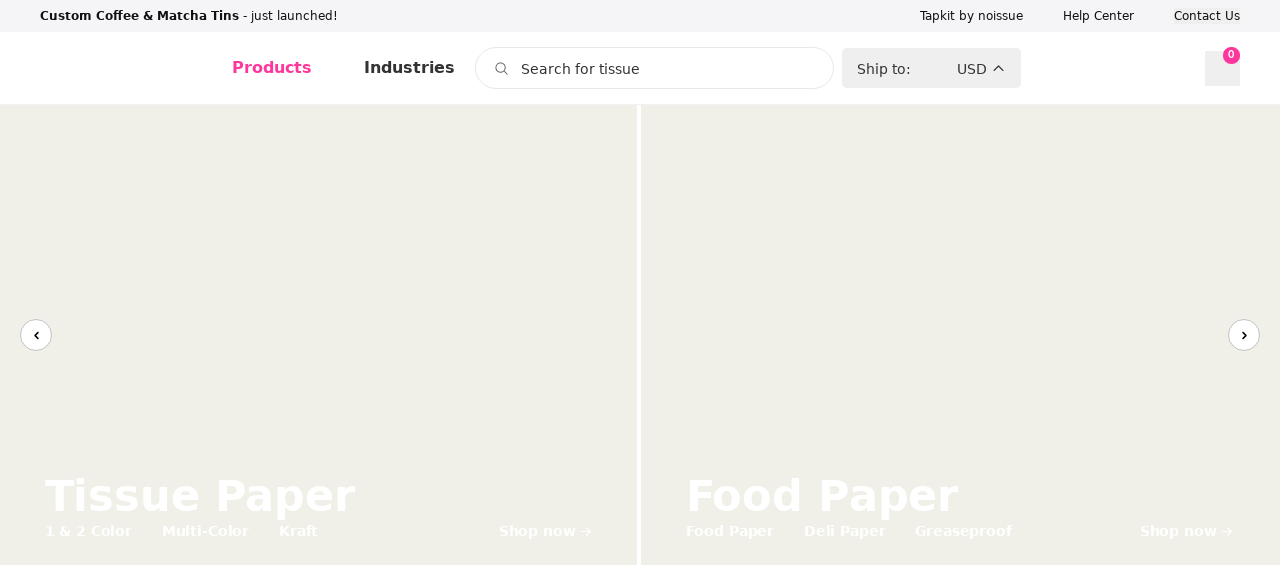

--- FILE ---
content_type: text/html; charset=utf-8
request_url: https://ghost.noissue.co/alices-earth/
body_size: 7053
content:
<!DOCTYPE html>
<html lang="en">
<head>

    <meta charset="utf-8" />
    <meta http-equiv="X-UA-Compatible" content="IE=edge" />

    <title>Alice&#x27;s Earth: Between Art and Jewelry</title>
    <meta name="HandheldFriendly" content="True" />
    <meta name="viewport" content="width=device-width, initial-scale=1.0" />

    <link rel="stylesheet" type="text/css" href="/assets/built/screen.css?v=6b5871b99d" />

    <meta name="description" content="&quot;I want customers to be able to purchase pieces handmade out of recycled metals and responsibly sourced stones.” Cath, Creator of Alice&#x27;s Earth" />
    <link rel="canonical" href="https://ghost.noissue.co/alices-earth/" />
    <meta name="referrer" content="no-referrer-when-downgrade" />
    <link rel="amphtml" href="https://ghost.noissue.co/alices-earth/amp/" />
    
    <meta property="og:site_name" content="noissue" />
    <meta property="og:type" content="article" />
    <meta property="og:title" content="Alice&#x27;s Earth: Between Art and Jewelry" />
    <meta property="og:description" content="&quot;I want customers to be able to purchase pieces handmade out of recycled metals and responsibly sourced stones.” Cath, Creator of Alice&#x27;s Earth" />
    <meta property="og:url" content="https://ghost.noissue.co/alices-earth/" />
    <meta property="og:image" content="https://ghost.noissue.co/content/images/2021/07/fullsizeoutput_36c0-1.jpeg" />
    <meta property="article:published_time" content="2021-07-02T23:00:00.000Z" />
    <meta property="article:modified_time" content="2021-10-27T07:35:21.000Z" />
    <meta property="article:tag" content="ECO ALLIANCE" />
    <meta property="article:tag" content="Jewelry" />
    <meta property="article:tag" content="Australia" />
    <meta property="article:tag" content="INSPO" />
    
    <meta property="article:publisher" content="https://www.facebook.com/ghost" />
    <meta name="twitter:card" content="summary_large_image" />
    <meta name="twitter:title" content="Alice&#x27;s Earth: Between Art and Jewelry" />
    <meta name="twitter:description" content="&quot;I want customers to be able to purchase pieces handmade out of recycled metals and responsibly sourced stones.” Cath, Creator of Alice&#x27;s Earth" />
    <meta name="twitter:url" content="https://ghost.noissue.co/alices-earth/" />
    <meta name="twitter:image" content="https://ghost.noissue.co/content/images/2021/07/fullsizeoutput_36c0-1.jpeg" />
    <meta name="twitter:label1" content="Written by" />
    <meta name="twitter:data1" content="noissue" />
    <meta name="twitter:label2" content="Filed under" />
    <meta name="twitter:data2" content="ECO ALLIANCE, Jewelry, Australia, INSPO" />
    <meta name="twitter:site" content="@tryghost" />
    <meta property="og:image:width" content="2000" />
    <meta property="og:image:height" content="2187" />
    
    <script type="application/ld+json">
{
    "@context": "https://schema.org",
    "@type": "Article",
    "publisher": {
        "@type": "Organization",
        "name": "noissue",
        "url": "https://ghost.noissue.co/",
        "logo": {
            "@type": "ImageObject",
            "url": "https://static.ghost.org/v1.0.0/images/ghost-logo.svg"
        }
    },
    "author": {
        "@type": "Person",
        "name": "noissue",
        "image": {
            "@type": "ImageObject",
            "url": "https://ghost.noissue.co/content/images/2020/05/noissue_bird_icons-maria.png",
            "width": 1067,
            "height": 1080
        },
        "url": "https://ghost.noissue.co/author/noissue/",
        "sameAs": []
    },
    "headline": "Alice&#x27;s Earth: Between Art and Jewelry",
    "url": "https://ghost.noissue.co/alices-earth/",
    "datePublished": "2021-07-02T23:00:00.000Z",
    "dateModified": "2021-10-27T07:35:21.000Z",
    "image": {
        "@type": "ImageObject",
        "url": "https://ghost.noissue.co/content/images/2021/07/fullsizeoutput_36c0-1.jpeg",
        "width": 2000,
        "height": 2187
    },
    "keywords": "ECO ALLIANCE, Jewelry, Australia, INSPO",
    "description": "&quot;I want customers to be able to purchase pieces handmade out of recycled metals and responsibly sourced stones.” Cath, Creator of Alice&#x27;s Earth",
    "mainEntityOfPage": {
        "@type": "WebPage",
        "@id": "https://ghost.noissue.co/"
    }
}
    </script>

    <meta name="generator" content="Ghost 3.42" />
    <link rel="alternate" type="application/rss+xml" title="noissue" href="https://ghost.noissue.co/rss/" />
    <meta name="google-site-verification" content="VyJPmQtC2Cy52sjTTMR2ic6B_1crl7BqS1OnmVtiTzo" />
<meta http-equiv="refresh" content="0;url=https://www.noissue.co/" />

</head>
<body class="post-template tag-eco-alliance tag-hash-noissuestamps tag-jewelry tag-australia tag-inspo tag-hash-post">

    <div class="site-wrapper">

        

<header class="site-header">
    <div class="outer site-nav-main">
    <div class="inner">
        <nav class="site-nav">
    <div class="site-nav-left-wrapper">
        <div class="site-nav-left">
                <a class="site-nav-logo" href="https://ghost.noissue.co"><img src="https://static.ghost.org/v1.0.0/images/ghost-logo.svg" alt="noissue" /></a>
            <div class="site-nav-content">
                    <ul class="nav">
    <li class="nav-inspo"><a href="https://ghost.noissue.co/inspo/">Inspo</a></li>
    <li class="nav-noissue-101"><a href="https://ghost.noissue.co/noissue-101/">Noissue 101</a></li>
    <li class="nav-biz-advice"><a href="https://ghost.noissue.co/biz-advice/">Biz Advice</a></li>
    <li class="nav-noissuetv"><a href="https://ghost.noissue.co/noissuetv/">noissueTV</a></li>
    <li class="nav-eco-alliance"><a href="https://ghost.noissue.co/eco-alliance/">Eco Alliance</a></li>
    <li class="nav-reviews"><a href="https://ghost.noissue.co/reviews/">Reviews</a></li>
</ul>

                    <span class="nav-post-title ">Alice&#x27;s Earth: Between Art and Jewelry</span>
            </div>
        </div>
    </div>
    <div class="site-nav-right">
            <div class="social-links">
                    <a class="social-link social-link-fb" href="https://www.facebook.com/ghost" title="Facebook" target="_blank" rel="noopener"><svg viewBox="0 0 32 32" xmlns="http://www.w3.org/2000/svg"><path d="M16 0c8.837 0 16 7.163 16 16s-7.163 16-16 16S0 24.837 0 16 7.163 0 16 0zm5.204 4.911h-3.546c-2.103 0-4.443.885-4.443 3.934.01 1.062 0 2.08 0 3.225h-2.433v3.872h2.509v11.147h4.61v-11.22h3.042l.275-3.81h-3.397s.007-1.695 0-2.187c0-1.205 1.253-1.136 1.329-1.136h2.054V4.911z" /></svg></a>
                    <a class="social-link social-link-tw" href="https://twitter.com/tryghost" title="Twitter" target="_blank" rel="noopener"><svg xmlns="http://www.w3.org/2000/svg" viewBox="0 0 32 32"><path d="M30.063 7.313c-.813 1.125-1.75 2.125-2.875 2.938v.75c0 1.563-.188 3.125-.688 4.625a15.088 15.088 0 0 1-2.063 4.438c-.875 1.438-2 2.688-3.25 3.813a15.015 15.015 0 0 1-4.625 2.563c-1.813.688-3.75 1-5.75 1-3.25 0-6.188-.875-8.875-2.625.438.063.875.125 1.375.125 2.688 0 5.063-.875 7.188-2.5-1.25 0-2.375-.375-3.375-1.125s-1.688-1.688-2.063-2.875c.438.063.813.125 1.125.125.5 0 1-.063 1.5-.25-1.313-.25-2.438-.938-3.313-1.938a5.673 5.673 0 0 1-1.313-3.688v-.063c.813.438 1.688.688 2.625.688a5.228 5.228 0 0 1-1.875-2c-.5-.875-.688-1.813-.688-2.75 0-1.063.25-2.063.75-2.938 1.438 1.75 3.188 3.188 5.25 4.25s4.313 1.688 6.688 1.813a5.579 5.579 0 0 1 1.5-5.438c1.125-1.125 2.5-1.688 4.125-1.688s3.063.625 4.188 1.813a11.48 11.48 0 0 0 3.688-1.375c-.438 1.375-1.313 2.438-2.563 3.188 1.125-.125 2.188-.438 3.313-.875z"/></svg>
</a>
            </div>
                <a class="rss-button" href="https://feedly.com/i/subscription/feed/https://ghost.noissue.co/rss/" title="RSS" target="_blank" rel="noopener"><svg xmlns="http://www.w3.org/2000/svg" viewBox="0 0 24 24"><circle cx="6.18" cy="17.82" r="2.18"/><path d="M4 4.44v2.83c7.03 0 12.73 5.7 12.73 12.73h2.83c0-8.59-6.97-15.56-15.56-15.56zm0 5.66v2.83c3.9 0 7.07 3.17 7.07 7.07h2.83c0-5.47-4.43-9.9-9.9-9.9z"/></svg>
</a>

    </div>
</nav>
    </div>
</div></header>


<main id="site-main" class="site-main outer">
    <div class="inner">

        <article class="post-full post tag-eco-alliance tag-hash-noissuestamps tag-jewelry tag-australia tag-inspo tag-hash-post ">

            <header class="post-full-header">

                <section class="post-full-tags">
                    <a href="/tag/eco-alliance/">ECO ALLIANCE</a>
                </section>

                <h1 class="post-full-title">Alice&#x27;s Earth: Between Art and Jewelry</h1>

                <p class="post-full-custom-excerpt">&quot;I want customers to be able to purchase pieces handmade out of recycled metals and responsibly sourced stones.” Cath, Creator of Alice&#x27;s Earth</p>

                <div class="post-full-byline">

                    <section class="post-full-byline-content">

                        <ul class="author-list">
                            <li class="author-list-item">

                                <div class="author-card">
                                    <img class="author-profile-image" src="/content/images/size/w100/2020/05/noissue_bird_icons-maria.png" alt="noissue" />
                                    <div class="author-info">
                                        <h2>noissue</h2>
                                        <p>Read <a href="/author/noissue/">more posts</a> by this author.</p>
                                    </div>
                                </div>

                                <a href="/author/noissue/" class="author-avatar">
                                    <img class="author-profile-image" src="/content/images/size/w100/2020/05/noissue_bird_icons-maria.png" alt="noissue" />
                                </a>

                            </li>
                        </ul>

                        <section class="post-full-byline-meta">
                            <h4 class="author-name"><a href="/author/noissue/">noissue</a></h4>
                            <div class="byline-meta-content">
                                <time class="byline-meta-date" datetime="2021-07-03">3 Jul 2021</time>
                                <span class="byline-reading-time"><span class="bull">&bull;</span> 4 min read</span>
                            </div>
                        </section>

                    </section>


                </div>
            </header>

            <figure class="post-full-image">
                <img
                    srcset="/content/images/size/w300/2021/07/fullsizeoutput_36c0-1.jpeg 300w,
                            /content/images/size/w600/2021/07/fullsizeoutput_36c0-1.jpeg 600w,
                            /content/images/size/w1000/2021/07/fullsizeoutput_36c0-1.jpeg 1000w,
                            /content/images/size/w2000/2021/07/fullsizeoutput_36c0-1.jpeg 2000w"
                    sizes="(max-width: 800px) 400px,
                        (max-width: 1170px) 1170px,
                            2000px"
                    src="/content/images/size/w2000/2021/07/fullsizeoutput_36c0-1.jpeg"
                    alt="Alice&#x27;s Earth: Between Art and Jewelry"
                />
            </figure>

            <section class="post-full-content">
                <div class="post-content">
                    <figure class="kg-card kg-image-card"><img src="https://ghost.noissue.co/content/images/2021/07/small_eco-alliance.png" class="kg-image" alt></figure><p>Beautiful, fine jewelry always makes for a lovely, classic gift for the loved ones in your life – not only are they a timeless piece whose charm lasts for generations, but there is just simply something about a finely crafted piece of jewelry that’s just as precious as any piece of art.</p><p>And there’s no one who understands this better than Cath, a jewelry maker and creator of Alice’s Earth by Cath. Based in Brisbane, Australia, Cath’s handcrafted creations toe the line between jewelry and art – in fact, she describes her design process as “line drawing with fine metals”.</p><figure class="kg-card kg-image-card"><img src="https://ghost.noissue.co/content/images/2021/07/fullsizeoutput_3682.jpeg" class="kg-image" alt srcset="https://ghost.noissue.co/content/images/size/w600/2021/07/fullsizeoutput_3682.jpeg 600w, https://ghost.noissue.co/content/images/size/w1000/2021/07/fullsizeoutput_3682.jpeg 1000w, https://ghost.noissue.co/content/images/size/w1600/2021/07/fullsizeoutput_3682.jpeg 1600w, https://ghost.noissue.co/content/images/size/w2400/2021/07/fullsizeoutput_3682.jpeg 2400w" sizes="(min-width: 720px) 720px"></figure><p>And in looking through her line of creations, there’s truly no better description. From minimal stacking rings to large statement earrings, Cath’s artistic touch is evident, as is the love and care that she inputs in every single one of her jewelry pieces.</p><p>For Cath, jewelry-making was always a significant part of her life, as a hobby passed down in the family. However, earliest years in setting up a jewelry business were also balanced with other work and study commitments. Eventually, however, she decided to follow her creative passion, turning Alice’s Earth into the unique, magical brand that it is today, with the mission to mindfully create unique, long-lasting pieces of jewelry.</p><figure class="kg-card kg-image-card"><img src="https://ghost.noissue.co/content/images/2021/07/fullsizeoutput_36be.jpeg" class="kg-image" alt srcset="https://ghost.noissue.co/content/images/size/w600/2021/07/fullsizeoutput_36be.jpeg 600w, https://ghost.noissue.co/content/images/size/w1000/2021/07/fullsizeoutput_36be.jpeg 1000w, https://ghost.noissue.co/content/images/size/w1600/2021/07/fullsizeoutput_36be.jpeg 1600w, https://ghost.noissue.co/content/images/size/w2400/2021/07/fullsizeoutput_36be.jpeg 2400w" sizes="(min-width: 720px) 720px"></figure><p>But Alice’s Earth isn’t all just about handcrafted jewelry either! As its name suggests, Cath has a heart for the earth and environment, too, which is something she’s embedded as part of her creation and production process – every single piece of jewelry she creates is made with recycled materials, as well as responsibly sourced stones.</p><p><strong><em>“Sustainability is one of the main focuses in my small business. I want customers to be able to purchase pieces handmade out of recycled metals and responsibly sourced stones.”</em></strong></p><p>And with her noissue packaging, she’s been able to add an extra step in her sustainability journey, so that her customers can shop guilt-free knowing that every purchase they make from Alice’s Earth is entirely sustainable and environmentally-friendly from start to finish!</p><figure class="kg-card kg-image-card"><img src="https://ghost.noissue.co/content/images/2021/07/fullsizeoutput_36c0.jpeg" class="kg-image" alt srcset="https://ghost.noissue.co/content/images/size/w600/2021/07/fullsizeoutput_36c0.jpeg 600w, https://ghost.noissue.co/content/images/size/w1000/2021/07/fullsizeoutput_36c0.jpeg 1000w, https://ghost.noissue.co/content/images/size/w1600/2021/07/fullsizeoutput_36c0.jpeg 1600w, https://ghost.noissue.co/content/images/size/w2400/2021/07/fullsizeoutput_36c0.jpeg 2400w" sizes="(min-width: 720px) 720px"></figure><p>As a brand, Cath wants to be an influence for good too, which is another reason she went with noissue for her packaging. As a member of the Eco-Alliance, she also hopes to set an example and encourage fellow brand owners to choose more sustainable options for their business.</p><p><em><strong>“I want to encourage others to choose more sustainable options for their businesses. Joining the Eco-Packaging Alliance only helps uphold what my brand is all about.”</strong></em></p><p>But aside from being a proud member of noissue’s Eco-Alliance, Cath has been taking her own sustainable initiatives, too. Aside from using recycled fine metals and sustainably sourced stones, she also makes sure to use only solid metals to ensure that her pieces last for a long time, and can be melted down and recycled yet again. And for as much transparency as possible, she regularly posts content on her social media to let her customers in on both her creative process, as well as what goes on in her daily life.</p><figure class="kg-card kg-image-card"><img src="https://ghost.noissue.co/content/images/2021/07/fullsizeoutput_3661.jpeg" class="kg-image" alt srcset="https://ghost.noissue.co/content/images/size/w600/2021/07/fullsizeoutput_3661.jpeg 600w, https://ghost.noissue.co/content/images/size/w1000/2021/07/fullsizeoutput_3661.jpeg 1000w, https://ghost.noissue.co/content/images/size/w1600/2021/07/fullsizeoutput_3661.jpeg 1600w, https://ghost.noissue.co/content/images/size/w2400/2021/07/fullsizeoutput_3661.jpeg 2400w" sizes="(min-width: 720px) 720px"></figure><p>But as all small business owners know, following your passion isn't always a walk in the park, and for Cath, time management was a particular challenge, what with juggling orders and making new projects. But in the end, it's the love and dedication she has for her craft that gets her through the day, although she's also still learning to to "switch off" and take time for herself.</p><p>As for her advice for fellow small brand owners, there's nothing she's found more effective than focusing on what makes your brand unique, and being as transparent and friendly to your customers as possible – as well as making the right choices for the environment.</p><p><strong><em>"Be unique, transparent and make sustainable choices for your brand early on. Customers want to trust that their jewelry is manufactured responsibly and packaged guilt free. Engage with your customers! People like people, not businesses."</em></strong></p><figure class="kg-card kg-image-card"><img src="https://ghost.noissue.co/content/images/2021/07/IMG_9440.jpg" class="kg-image" alt srcset="https://ghost.noissue.co/content/images/size/w600/2021/07/IMG_9440.jpg 600w, https://ghost.noissue.co/content/images/size/w1000/2021/07/IMG_9440.jpg 1000w, https://ghost.noissue.co/content/images/size/w1600/2021/07/IMG_9440.jpg 1600w, https://ghost.noissue.co/content/images/size/w2400/2021/07/IMG_9440.jpg 2400w" sizes="(min-width: 720px) 720px"></figure><p>And Cath's affinity to her customers is definitely something she takes to heart: her favorite projects by far have been making custom orders, where she can craft each piece to specially suit each customer. And all the extra effort she puts is definitely worth it once she sees them wearing the finished piece!</p><p>Classic, handcrafted designs that are long-lasting, <em>and </em>can be recycled for future generations? Now that’s the kind of jewelry that’s truly timeless!</p><hr><p>Find more of<em> </em><strong>Alice's Earth </strong>here:<strong>‌‌</strong></p><p><strong>Website: </strong><a href="https://alicesearth.com/">alicesearth.com</a><br><strong>Instagram: </strong><a href="https://www.instagram.com/alices_earth/">@alices_earth</a></p><p><strong>Like this story? Tell us yours! </strong>Share your brand story and love for your custom packaging and get a chance to be featured on <a href="https://www.noissue.co/blog/inspo"><em>the wrap</em></a>! If you’re a noissue customer and are interested, you can join the Eco-Alliance by clicking <a href="https://noissue.co/community/eco-alliance/">here </a>and answering a few questions <a href="https://noissue.typeform.com/to/rhvNKT74">here</a>.</p><p>Questions? Email us at ecoalliance@noissue.co.</p>
                </div>
            </section>



        </article>

    </div>
</main>

<aside class="read-next outer">
    <div class="inner">
        <div class="read-next-feed">
                <article class="read-next-card">
                    <header class="read-next-card-header">
                        <h3><span>More in</span> <a href="/tag/eco-alliance/">ECO ALLIANCE</a></h3>
                    </header>
                    <div class="read-next-card-content">
                        <ul>
                            <li>
                                <h4><a href="/fable-cafe-x-noissue/">Fable Café x noissue</a></h4>
                                <div class="read-next-card-meta">
                                    <p><time datetime="2026-01-21">21 Jan 2026</time> –
                                        3 min read</p>
                                </div>
                            </li>
                            <li>
                                <h4><a href="/draft-coffee-x-noissue/">DRAFT. Coffee x noissue</a></h4>
                                <div class="read-next-card-meta">
                                    <p><time datetime="2026-01-15">15 Jan 2026</time> –
                                        3 min read</p>
                                </div>
                            </li>
                            <li>
                                <h4><a href="/the-curators-club-x-noissue/">The Curators Club x noissue</a></h4>
                                <div class="read-next-card-meta">
                                    <p><time datetime="2025-12-01">1 Dec 2025</time> –
                                        3 min read</p>
                                </div>
                            </li>
                        </ul>
                    </div>
                    <footer class="read-next-card-footer">
                        <a href="/tag/eco-alliance/">See all 1087 posts
                            →</a>
                    </footer>
                </article>

                <article class="post-card post tag-inspo tag-hash-post tag-hash-letteringandcalligraphy tag-hash-noissuecards tag-hash-artist tag-usa tag-hash-canada ">

    <a class="post-card-image-link" href="/abbytherefortacos/">
        <img class="post-card-image"
            srcset="/content/images/size/w300/2021/07/@abbytherefortacos_2-1.jpg 300w,
                    /content/images/size/w600/2021/07/@abbytherefortacos_2-1.jpg 600w,
                    /content/images/size/w1000/2021/07/@abbytherefortacos_2-1.jpg 1000w,
                    /content/images/size/w2000/2021/07/@abbytherefortacos_2-1.jpg 2000w"
            sizes="(max-width: 1000px) 400px, 700px"
            loading="lazy"
            src="/content/images/size/w600/2021/07/@abbytherefortacos_2-1.jpg"
            alt="@abbytherefortacos_"
        />
    </a>

    <div class="post-card-content">

        <a class="post-card-content-link" href="/abbytherefortacos/">

            <header class="post-card-header">
                    <div class="post-card-primary-tag">INSPO</div>
                <h2 class="post-card-title">@abbytherefortacos_</h2>
            </header>

            <section class="post-card-excerpt">
                    <p></p>
            </section>

        </a>

        <footer class="post-card-meta">
            <ul class="author-list">
                <li class="author-list-item">
            
                    <div class="author-name-tooltip">
                        noissue
                    </div>
            
                    <a href="/author/noissue/" class="static-avatar">
                        <img class="author-profile-image" src="/content/images/size/w100/2020/05/noissue_bird_icons-maria.png" alt="noissue" />
                    </a>
                </li>
            </ul>
            <div class="post-card-byline-content">
                <span><a href="/author/noissue/">noissue</a></span>
                <span class="post-card-byline-date"><time datetime="2021-07-03">3 Jul 2021</time> <span class="bull">&bull;</span> 1 min read</span>
            </div>
        </footer>

    </div>

</article>

                <article class="post-card post tag-inspo tag-hash-post tag-hash-foodpackaging tag-hash-food tag-bakery tag-hash-noissuefoodsafe tag-usa tag-hash-canada ">

    <a class="post-card-image-link" href="/funnyfacebakery/">
        <img class="post-card-image"
            srcset="/content/images/size/w300/2021/07/FFB-06252021-5-1.jpg 300w,
                    /content/images/size/w600/2021/07/FFB-06252021-5-1.jpg 600w,
                    /content/images/size/w1000/2021/07/FFB-06252021-5-1.jpg 1000w,
                    /content/images/size/w2000/2021/07/FFB-06252021-5-1.jpg 2000w"
            sizes="(max-width: 1000px) 400px, 700px"
            loading="lazy"
            src="/content/images/size/w600/2021/07/FFB-06252021-5-1.jpg"
            alt="@funnyfacebakery"
        />
    </a>

    <div class="post-card-content">

        <a class="post-card-content-link" href="/funnyfacebakery/">

            <header class="post-card-header">
                    <div class="post-card-primary-tag">INSPO</div>
                <h2 class="post-card-title">@funnyfacebakery</h2>
            </header>

            <section class="post-card-excerpt">
                    <p></p>
            </section>

        </a>

        <footer class="post-card-meta">
            <ul class="author-list">
                <li class="author-list-item">
            
                    <div class="author-name-tooltip">
                        noissue
                    </div>
            
                    <a href="/author/noissue/" class="static-avatar">
                        <img class="author-profile-image" src="/content/images/size/w100/2020/05/noissue_bird_icons-maria.png" alt="noissue" />
                    </a>
                </li>
            </ul>
            <div class="post-card-byline-content">
                <span><a href="/author/noissue/">noissue</a></span>
                <span class="post-card-byline-date"><time datetime="2021-07-02">2 Jul 2021</time> <span class="bull">&bull;</span> 1 min read</span>
            </div>
        </footer>

    </div>

</article>
        </div>
    </div>
</aside>




        <footer class="site-footer outer">
            <div class="site-footer-content inner">
                <section class="copyright"><a href="https://ghost.noissue.co">noissue</a> &copy; 2026</section>
                <nav class="site-footer-nav">
                    <a href="https://ghost.noissue.co">Latest Posts</a>
                    <a href="https://www.facebook.com/ghost" target="_blank" rel="noopener">Facebook</a>
                    <a href="https://twitter.com/tryghost" target="_blank" rel="noopener">Twitter</a>
                    <a href="https://ghost.org" target="_blank" rel="noopener">Ghost</a>
                </nav>
            </div>
        </footer>

    </div>


    <script
        src="https://code.jquery.com/jquery-3.4.1.min.js"
        integrity="sha256-CSXorXvZcTkaix6Yvo6HppcZGetbYMGWSFlBw8HfCJo="
        crossorigin="anonymous">
    </script>
    <script src="/assets/built/casper.js?v=6b5871b99d"></script>

    <script>
        // Parse the URL parameter
        function getParameterByName(name, url) {
            if (!url) url = window.location.href;
            name = name.replace(/[\[\]]/g, "\\$&");
            var regex = new RegExp("[?&]" + name + "(=([^&#]*)|&|#|$)"),
                results = regex.exec(url);
            if (!results) return null;
            if (!results[2]) return '';
            return decodeURIComponent(results[2].replace(/\+/g, " "));
        }

        // Give the parameter a variable name
        var action = getParameterByName('action');
        var success = getParameterByName('success');

        $(document).ready(function () {
            if (action == 'subscribe' && (success === null || success === 'true')) {
                $('body').addClass('subscribe-success');
            }

            if (action == 'subscribe' && success === 'false') {
                $('body').addClass('subscribe-failure');
            }

            $('.subscribe-notification .subscribe-close-button').click(function () {
                $('.subscribe-notification').addClass('close');
            });

            // Reset form on opening subscrion overlay
            $('.subscribe-button').click(function() {
                $('.subscribe-overlay form').removeClass();
                $('.subscribe-email').val('');
            });
        });
    </script>

    <script>
    $(document).ready(function () {
        // FitVids - start
        var $postContent = $(".post-full-content");
        $postContent.fitVids();
        // FitVids - end

        // Replace nav with title on scroll - start
        Casper.stickyNavTitle({
            navSelector: '.site-nav-main',
            titleSelector: '.post-full-title',
            activeClass: 'nav-post-title-active'
        });
        // Replace nav with title on scroll - end

        // Hover on avatar
        var hoverTimeout;
        $('.author-list-item').hover(function () {
            var $this = $(this);

            clearTimeout(hoverTimeout);

            $('.author-card').removeClass('hovered');
            $(this).children('.author-card').addClass('hovered');

        }, function () {
            var $this = $(this);

            hoverTimeout = setTimeout(function () {
                $this.children('.author-card').removeClass('hovered');
            }, 800);
        });
    });
</script>


    

</body>
</html>


--- FILE ---
content_type: text/css; charset=UTF-8
request_url: https://noissue.co/_next/static/css/85ceddaa5fae5b81.css
body_size: 18634
content:
*,::backdrop,:after,:before{--tw-border-spacing-x:0;--tw-border-spacing-y:0;--tw-translate-x:0;--tw-translate-y:0;--tw-rotate:0;--tw-skew-x:0;--tw-skew-y:0;--tw-scale-x:1;--tw-scale-y:1;--tw-pan-x: ;--tw-pan-y: ;--tw-pinch-zoom: ;--tw-scroll-snap-strictness:proximity;--tw-gradient-from-position: ;--tw-gradient-via-position: ;--tw-gradient-to-position: ;--tw-ordinal: ;--tw-slashed-zero: ;--tw-numeric-figure: ;--tw-numeric-spacing: ;--tw-numeric-fraction: ;--tw-ring-inset: ;--tw-ring-offset-width:0px;--tw-ring-offset-color:#fff;--tw-ring-color:#3b82f680;--tw-ring-offset-shadow:0 0 #0000;--tw-ring-shadow:0 0 #0000;--tw-shadow:0 0 #0000;--tw-shadow-colored:0 0 #0000;--tw-blur: ;--tw-brightness: ;--tw-contrast: ;--tw-grayscale: ;--tw-hue-rotate: ;--tw-invert: ;--tw-saturate: ;--tw-sepia: ;--tw-drop-shadow: ;--tw-backdrop-blur: ;--tw-backdrop-brightness: ;--tw-backdrop-contrast: ;--tw-backdrop-grayscale: ;--tw-backdrop-hue-rotate: ;--tw-backdrop-invert: ;--tw-backdrop-opacity: ;--tw-backdrop-saturate: ;--tw-backdrop-sepia: ;--tw-contain-size: ;--tw-contain-layout: ;--tw-contain-paint: ;--tw-contain-style: }
/*
! tailwindcss v3.4.17 | MIT License | https://tailwindcss.com
*/*,:after,:before{box-sizing:border-box;border:0 solid #e5e7eb}:after,:before{--tw-content:""}:host,html{line-height:1.5;-webkit-text-size-adjust:100%;tab-size:4;font-family:mori,-apple-system,system-ui,BlinkMacSystemFont,Helvetica Neue,Helvetica,sans-serif;font-feature-settings:normal;font-variation-settings:normal;-webkit-tap-highlight-color:transparent}body{margin:0;line-height:inherit}hr{height:0;color:inherit;border-top-width:1px}abbr:where([title]){text-decoration:underline dotted}h1,h2,h3,h4,h5,h6{font-size:inherit;font-weight:inherit}a{color:inherit;text-decoration:inherit}b,strong{font-weight:bolder}code,kbd,pre,samp{font-family:ui-monospace,SFMono-Regular,Menlo,Monaco,Consolas,Liberation Mono,Courier New,monospace;font-feature-settings:normal;font-variation-settings:normal;font-size:1em}small{font-size:80%}sub,sup{font-size:75%;line-height:0;position:relative;vertical-align:initial}sub{bottom:-.25em}sup{top:-.5em}table{text-indent:0;border-color:inherit;border-collapse:collapse}button,input,optgroup,select,textarea{font-family:inherit;font-feature-settings:inherit;font-variation-settings:inherit;font-size:100%;font-weight:inherit;line-height:inherit;letter-spacing:inherit;color:inherit;margin:0;padding:0}button,select{text-transform:none}button,input:where([type=button]),input:where([type=reset]),input:where([type=submit]){-webkit-appearance:button;background-color:initial;background-image:none}:-moz-focusring{outline:auto}:-moz-ui-invalid{box-shadow:none}progress{vertical-align:initial}::-webkit-inner-spin-button,::-webkit-outer-spin-button{height:auto}[type=search]{-webkit-appearance:textfield;outline-offset:-2px}::-webkit-search-decoration{-webkit-appearance:none}::-webkit-file-upload-button{-webkit-appearance:button;font:inherit}summary{display:list-item}blockquote,dd,dl,figure,h1,h2,h3,h4,h5,h6,hr,p,pre{margin:0}fieldset{margin:0}fieldset,legend{padding:0}menu,ol,ul{list-style:none;margin:0;padding:0}dialog{padding:0}textarea{resize:vertical}input::placeholder,textarea::placeholder{opacity:1;color:#9ca3af}[role=button],button{cursor:pointer}:disabled{cursor:default}audio,canvas,embed,iframe,img,object,svg,video{display:block;vertical-align:middle}img,video{max-width:100%;height:auto}[hidden]:where(:not([hidden=until-found])){display:none}.container{width:100%}@media (min-width:375px){.container{max-width:375px}}@media (min-width:481px){.container{max-width:481px}}@media (min-width:640px){.container{max-width:640px}}@media (min-width:768px){.container{max-width:768px}}@media (min-width:1024px){.container{max-width:1024px}}@media (min-width:1170px){.container{max-width:1170px}}@media (min-width:1280px){.container{max-width:1280px}}@media (min-width:1536px){.container{max-width:1536px}}@media (min-width:1920px){.container{max-width:1920px}}@media (min-width:2240px){.container{max-width:2240px}}.sr-only{position:absolute;width:1px;height:1px;padding:0;margin:-1px;overflow:hidden;clip:rect(0,0,0,0);white-space:nowrap;border-width:0}.pointer-events-none{pointer-events:none}.pointer-events-auto{pointer-events:auto}.visible{visibility:visible}.invisible{visibility:hidden}.static{position:static}.fixed{position:fixed}.\!absolute{position:absolute!important}.absolute{position:absolute}.relative{position:relative}.sticky{position:sticky}.inset-0{inset:0}.inset-x-48{left:12rem;right:12rem}.inset-y-0{top:0;bottom:0}.inset-y-20{top:5rem;bottom:5rem}.\!top-2{top:.5rem!important}.-bottom-0{bottom:0}.-bottom-11{bottom:-2.75rem}.-bottom-36{bottom:-9rem}.-bottom-\[130px\]{bottom:-130px}.-bottom-full{bottom:-100%}.-left-0{left:0}.-left-1{left:-.25rem}.-right-0{right:0}.-right-\[23px\]{right:-23px}.-right-\[45px\]{right:-45px}.-right-\[8px\]{right:-8px}.-top-0{top:0}.-top-1\.5{top:-.375rem}.-top-10{top:-2.5rem}.-top-16{top:-4rem}.-top-20{top:-5rem}.-top-8{top:-2rem}.-top-\[145px\]{top:-145px}.bottom-0{bottom:0}.bottom-12{bottom:3rem}.bottom-16{bottom:4rem}.bottom-64{bottom:16rem}.bottom-7{bottom:1.75rem}.bottom-\[12px\]{bottom:12px}.bottom-\[24px\]{bottom:24px}.bottom-\[27px\]{bottom:27px}.bottom-\[calc\(100\%\+5px\)\]{bottom:calc(100% + 5px)}.bottom-\[calc\(100\%\+8px\)\]{bottom:calc(100% + 8px)}.bottom-\[calc\(100\%-3px\)\]{bottom:calc(100% - 3px)}.bottom-auto{bottom:auto}.bottom-full{bottom:100%}.left-0{left:0}.left-1{left:.25rem}.left-1\/2{left:50%}.left-10{left:2.5rem}.left-16{left:4rem}.left-2\/4{left:50%}.left-7{left:1.75rem}.left-\[2rem\]{left:2rem}.left-\[32\%\]{left:32%}.left-\[3px\]{left:3px}.left-\[45px\]{left:45px}.left-\[58\%\]{left:58%}.left-auto{left:auto}.left-full{left:100%}.right-0{right:0}.right-10{right:2.5rem}.right-16{right:4rem}.right-24{right:6rem}.right-4{right:1rem}.right-5{right:1.25rem}.right-6{right:1.5rem}.right-7{right:1.75rem}.right-\[2rem\]{right:2rem}.right-\[3px\]{right:3px}.right-\[45px\]{right:45px}.right-full{right:100%}.top-0{top:0}.top-1{top:.25rem}.top-1\/2{top:50%}.top-10{top:2.5rem}.top-16{top:4rem}.top-2\/4{top:50%}.top-4{top:1rem}.top-5{top:1.25rem}.top-60{top:15rem}.top-8{top:2rem}.top-\[-42px\]{top:-42px}.top-\[138px\]{top:138px}.top-\[172px\]{top:172px}.top-\[30\%\]{top:30%}.top-\[36\%\]{top:36%}.top-\[36px\]{top:36px}.top-\[3px\]{top:3px}.top-\[calc\(100\%\+16px\)\]{top:calc(100% + 16px)}.top-\[calc\(100\%\+8px\)\]{top:calc(100% + 8px)}.top-\[calc\(100\%-30px\)\]{top:calc(100% - 30px)}.top-\[calc\(100\%-68px\)\]{top:calc(100% - 68px)}.top-full{top:100%}.isolate{isolation:isolate}.-z-1{z-index:-1}.z-0{z-index:0}.z-1{z-index:1}.z-10{z-index:10}.z-2{z-index:2}.z-20{z-index:20}.z-30{z-index:30}.z-5{z-index:5}.z-50{z-index:50}.z-\[10000000\]{z-index:10000000}.z-\[10000\]{z-index:10000}.z-\[10001\]{z-index:10001}.z-\[2000\]{z-index:2000}.z-\[99999\]{z-index:99999}.z-\[9999\]{z-index:9999}.z-above-zendesk-widget{z-index:9999999}.z-modal{z-index:10000001}.z-modal-overlay{z-index:10000000}.order-1{order:1}.order-2{order:2}.order-3{order:3}.col-span-1{grid-column:span 1/span 1}.col-span-2{grid-column:span 2/span 2}.col-span-3{grid-column:span 3/span 3}.col-start-1{grid-column-start:1}.col-start-2{grid-column-start:2}.row-span-1{grid-row:span 1/span 1}.row-span-2{grid-row:span 2/span 2}.row-span-3{grid-row:span 3/span 3}.row-start-1{grid-row-start:1}.row-start-2{grid-row-start:2}.row-start-3{grid-row-start:3}.row-start-4{grid-row-start:4}.row-start-5{grid-row-start:5}.row-start-7{grid-row-start:7}.row-start-9{grid-row-start:9}.\!m-0{margin:0!important}.m-0{margin:0}.m-1{margin:.25rem}.m-2{margin:.5rem}.m-3{margin:.75rem}.m-4{margin:1rem}.m-5{margin:1.25rem}.m-6{margin:1.5rem}.m-auto{margin:auto}.-mx-\[12px\]{margin-left:-12px;margin-right:-12px}.-my-2{margin-top:-.5rem;margin-bottom:-.5rem}.mx-0{margin-left:0;margin-right:0}.mx-1{margin-left:.25rem;margin-right:.25rem}.mx-2{margin-left:.5rem;margin-right:.5rem}.mx-24{margin-left:6rem;margin-right:6rem}.mx-28{margin-left:7rem;margin-right:7rem}.mx-3{margin-left:.75rem;margin-right:.75rem}.mx-4{margin-left:1rem;margin-right:1rem}.mx-5{margin-left:1.25rem;margin-right:1.25rem}.mx-6{margin-left:1.5rem;margin-right:1.5rem}.mx-8{margin-left:2rem;margin-right:2rem}.mx-\[4px\]{margin-left:4px;margin-right:4px}.mx-auto{margin-left:auto;margin-right:auto}.my-0{margin-top:0;margin-bottom:0}.my-10{margin-top:2.5rem;margin-bottom:2.5rem}.my-12{margin-top:3rem;margin-bottom:3rem}.my-16{margin-top:4rem;margin-bottom:4rem}.my-2{margin-top:.5rem;margin-bottom:.5rem}.my-3{margin-top:.75rem;margin-bottom:.75rem}.my-36{margin-top:9rem;margin-bottom:9rem}.my-4{margin-top:1rem;margin-bottom:1rem}.my-5{margin-top:1.25rem;margin-bottom:1.25rem}.my-6{margin-top:1.5rem;margin-bottom:1.5rem}.my-8{margin-top:2rem;margin-bottom:2rem}.my-9{margin-top:2.25rem;margin-bottom:2.25rem}.my-\[14px\]{margin-top:14px;margin-bottom:14px}.my-auto{margin-top:auto;margin-bottom:auto}.\!mb-0{margin-bottom:0!important}.\!mb-16{margin-bottom:4rem!important}.\!mb-8{margin-bottom:2rem!important}.\!ml-\[24px\]{margin-left:24px!important}.-mb-1{margin-bottom:-.25rem}.-mb-\[1px\]{margin-bottom:-1px}.-mb-\[22px\]{margin-bottom:-22px}.-mt-10{margin-top:-2.5rem}.-mt-2{margin-top:-.5rem}.mb-0{margin-bottom:0}.mb-1{margin-bottom:.25rem}.mb-10{margin-bottom:2.5rem}.mb-11{margin-bottom:2.75rem}.mb-12{margin-bottom:3rem}.mb-14{margin-bottom:3.5rem}.mb-16{margin-bottom:4rem}.mb-2{margin-bottom:.5rem}.mb-20{margin-bottom:5rem}.mb-24{margin-bottom:6rem}.mb-28{margin-bottom:7rem}.mb-3{margin-bottom:.75rem}.mb-32{margin-bottom:8rem}.mb-36{margin-bottom:9rem}.mb-4{margin-bottom:1rem}.mb-5{margin-bottom:1.25rem}.mb-6{margin-bottom:1.5rem}.mb-7{margin-bottom:1.75rem}.mb-8{margin-bottom:2rem}.mb-9{margin-bottom:2.25rem}.mb-\[16px\]{margin-bottom:16px}.mb-\[2\%\]{margin-bottom:2%}.mb-\[24px\]{margin-bottom:24px}.mb-\[32px\]{margin-bottom:32px}.mb-\[5px\]{margin-bottom:5px}.mb-\[6px\]{margin-bottom:6px}.mb-auto{margin-bottom:auto}.ml-0{margin-left:0}.ml-1{margin-left:.25rem}.ml-10{margin-left:2.5rem}.ml-11{margin-left:2.75rem}.ml-16{margin-left:4rem}.ml-2{margin-left:.5rem}.ml-3{margin-left:.75rem}.ml-4{margin-left:1rem}.ml-5{margin-left:1.25rem}.ml-6{margin-left:1.5rem}.ml-7{margin-left:1.75rem}.ml-8{margin-left:2rem}.ml-\[4px\]{margin-left:4px}.ml-\[7\%\]{margin-left:7%}.ml-\[8px\]{margin-left:8px}.ml-\[calc\(7\%\+24px\)\]{margin-left:calc(7% + 24px)}.ml-auto{margin-left:auto}.mr-0{margin-right:0}.mr-1{margin-right:.25rem}.mr-10{margin-right:2.5rem}.mr-12{margin-right:3rem}.mr-16{margin-right:4rem}.mr-2{margin-right:.5rem}.mr-3{margin-right:.75rem}.mr-4{margin-right:1rem}.mr-5{margin-right:1.25rem}.mr-6{margin-right:1.5rem}.mr-7{margin-right:1.75rem}.mr-8{margin-right:2rem}.mr-\[12px\]{margin-right:12px}.mr-\[16px\]{margin-right:16px}.mr-\[32px\]{margin-right:32px}.mr-\[7\%\]{margin-right:7%}.mr-\[8px\]{margin-right:8px}.mr-auto{margin-right:auto}.mt-0{margin-top:0}.mt-0\.5{margin-top:.125rem}.mt-1{margin-top:.25rem}.mt-10{margin-top:2.5rem}.mt-12{margin-top:3rem}.mt-16{margin-top:4rem}.mt-2{margin-top:.5rem}.mt-24{margin-top:6rem}.mt-3{margin-top:.75rem}.mt-32{margin-top:8rem}.mt-4{margin-top:1rem}.mt-5{margin-top:1.25rem}.mt-6{margin-top:1.5rem}.mt-7{margin-top:1.75rem}.mt-8{margin-top:2rem}.mt-\[16px\]{margin-top:16px}.mt-\[19px\]{margin-top:19px}.mt-\[24px\]{margin-top:24px}.mt-\[56px\]{margin-top:56px}.mt-\[6px\]{margin-top:6px}.mt-auto{margin-top:auto}.line-clamp-2{-webkit-line-clamp:2}.line-clamp-2,.line-clamp-3{overflow:hidden;display:-webkit-box;-webkit-box-orient:vertical}.line-clamp-3{-webkit-line-clamp:3}.block{display:block}.inline-block{display:inline-block}.inline{display:inline}.flex{display:flex}.inline-flex{display:inline-flex}.table{display:table}.grid{display:grid}.contents{display:contents}.list-item{display:list-item}.\!hidden{display:none!important}.hidden{display:none}.aspect-\[1\/1\]{aspect-ratio:1/1}.aspect-\[4\/3\]{aspect-ratio:4/3}.aspect-\[6\/5\]{aspect-ratio:6/5}.aspect-auto{aspect-ratio:auto}.aspect-square{aspect-ratio:1/1}.\!h-16{height:4rem!important}.\!h-\[62px\]{height:62px!important}.\!h-\[64px\]{height:64px!important}.h-0{height:0}.h-0\.5{height:.125rem}.h-1{height:.25rem}.h-1\/2{height:50%}.h-10{height:2.5rem}.h-11{height:2.75rem}.h-12{height:3rem}.h-14{height:3.5rem}.h-16{height:4rem}.h-20{height:5rem}.h-24{height:6rem}.h-28{height:7rem}.h-3{height:.75rem}.h-32{height:8rem}.h-36{height:9rem}.h-4{height:1rem}.h-40{height:10rem}.h-44{height:11rem}.h-48{height:12rem}.h-5{height:1.25rem}.h-52{height:13rem}.h-6{height:1.5rem}.h-7{height:1.75rem}.h-72{height:18rem}.h-8{height:2rem}.h-9{height:2.25rem}.h-96{height:24rem}.h-\[100vh\]{height:100vh}.h-\[100vw\]{height:100vw}.h-\[128px\]{height:128px}.h-\[139px\]{height:139px}.h-\[15px\]{height:15px}.h-\[16px\]{height:16px}.h-\[17px\]{height:17px}.h-\[18px\]{height:18px}.h-\[192px\]{height:192px}.h-\[19px\]{height:19px}.h-\[1px\]{height:1px}.h-\[20px\]{height:20px}.h-\[22px\]{height:22px}.h-\[235px\]{height:235px}.h-\[24px\]{height:24px}.h-\[252px\]{height:252px}.h-\[25px\]{height:25px}.h-\[28px\]{height:28px}.h-\[300px\]{height:300px}.h-\[30px\]{height:30px}.h-\[31px\]{height:31px}.h-\[32px\]{height:32px}.h-\[34px\]{height:34px}.h-\[35px\]{height:35px}.h-\[360px\]{height:360px}.h-\[37px\]{height:37px}.h-\[38px\]{height:38px}.h-\[400px\]{height:400px}.h-\[40px\]{height:40px}.h-\[420px\]{height:420px}.h-\[440px\]{height:440px}.h-\[44px\]{height:44px}.h-\[47vw\]{height:47vw}.h-\[48px\]{height:48px}.h-\[4px\]{height:4px}.h-\[50px\]{height:50px}.h-\[54px\]{height:54px}.h-\[560px\]{height:560px}.h-\[56px\]{height:56px}.h-\[64px\]{height:64px}.h-\[65px\]{height:65px}.h-\[75px\]{height:75px}.h-\[770px\]{height:770px}.h-\[80px\]{height:80px}.h-\[calc\(100vh-140px\)\]{height:calc(100vh - 140px)}.h-\[max\(calc\(100vh-200px\)\2c 260px\)\]{height:max(calc(100vh - 200px),260px)}.h-auto{height:auto}.h-full{height:100%}.h-screen{height:100vh}.max-h-0{max-height:0}.max-h-24{max-height:6rem}.max-h-28{max-height:7rem}.max-h-72{max-height:18rem}.max-h-80{max-height:20rem}.max-h-\[100vh\]{max-height:100vh}.max-h-\[100vw\]{max-height:100vw}.max-h-\[120px\]{max-height:120px}.max-h-\[200px\]{max-height:200px}.max-h-\[24px\]{max-height:24px}.max-h-\[250px\]{max-height:250px}.max-h-\[320px\]{max-height:320px}.max-h-\[54px\]{max-height:54px}.max-h-\[560px\]{max-height:560px}.max-h-\[56px\]{max-height:56px}.max-h-\[calc\(100\%-140px\)\]{max-height:calc(100% - 140px)}.max-h-\[calc\(100vh-250px\)\]{max-height:calc(100vh - 250px)}.max-h-full{max-height:100%}.min-h-56{min-height:14rem}.min-h-64{min-height:16rem}.min-h-9{min-height:2.25rem}.min-h-\[100px\]{min-height:100px}.min-h-\[128px\]{min-height:128px}.min-h-\[192px\]{min-height:192px}.min-h-\[320px\]{min-height:320px}.min-h-\[332px\]{min-height:332px}.min-h-\[40vh\]{min-height:40vh}.min-h-\[430px\]{min-height:430px}.min-h-\[450px\]{min-height:450px}.min-h-\[48px\]{min-height:48px}.min-h-\[4px\]{min-height:4px}.min-h-\[52px\]{min-height:52px}.min-h-\[56px\]{min-height:56px}.min-h-\[64px\]{min-height:64px}.min-h-\[80px\]{min-height:80px}.min-h-\[80vh\]{min-height:80vh}.min-h-\[calc\(100vh-200px\)\]{min-height:calc(100vh - 200px)}.min-h-full{min-height:100%}.min-h-screen{min-height:100vh}.\!w-\[calc\(50\%-6px\)\]{width:calc(50% - 6px)!important}.\!w-full{width:100%!important}.w-0{width:0}.w-1\/12{width:8.333333%}.w-1\/2{width:50%}.w-1\/3{width:33.333333%}.w-1\/5{width:20%}.w-10{width:2.5rem}.w-10\/12{width:83.333333%}.w-11{width:2.75rem}.w-112{width:30rem}.w-12{width:3rem}.w-136{width:38rem}.w-14{width:3.5rem}.w-16{width:4rem}.w-2\/12{width:16.666667%}.w-2\/3{width:66.666667%}.w-2\/4{width:50%}.w-2\/5{width:40%}.w-20{width:5rem}.w-24{width:6rem}.w-3{width:.75rem}.w-3\/4{width:75%}.w-3\/5{width:60%}.w-32{width:8rem}.w-36{width:9rem}.w-4{width:1rem}.w-4\/12{width:33.333333%}.w-4\/5{width:80%}.w-40{width:10rem}.w-48{width:12rem}.w-5{width:1.25rem}.w-5\/6{width:83.333333%}.w-52{width:13rem}.w-56{width:14rem}.w-6{width:1.5rem}.w-64{width:16rem}.w-7{width:1.75rem}.w-7\/12{width:58.333333%}.w-72{width:18rem}.w-8{width:2rem}.w-8\/12{width:66.666667%}.w-80{width:20rem}.w-96{width:24rem}.w-\[10\%\]{width:10%}.w-\[100\%\]{width:100%}.w-\[100px\]{width:100px}.w-\[100vw\]{width:100vw}.w-\[10px\]{width:10px}.w-\[110px\]{width:110px}.w-\[120px\]{width:120px}.w-\[121px\]{width:121px}.w-\[12px\]{width:12px}.w-\[130px\]{width:130px}.w-\[134px\]{width:134px}.w-\[140px\]{width:140px}.w-\[14px\]{width:14px}.w-\[15px\]{width:15px}.w-\[16px\]{width:16px}.w-\[17px\]{width:17px}.w-\[181px\]{width:181px}.w-\[18px\]{width:18px}.w-\[20px\]{width:20px}.w-\[22px\]{width:22px}.w-\[230px\]{width:230px}.w-\[235px\]{width:235px}.w-\[240px\]{width:240px}.w-\[24px\]{width:24px}.w-\[250px\]{width:250px}.w-\[270px\]{width:270px}.w-\[288px\]{width:288px}.w-\[28px\]{width:28px}.w-\[30\%\]{width:30%}.w-\[300px\]{width:300px}.w-\[30px\]{width:30px}.w-\[32px\]{width:32px}.w-\[35px\]{width:35px}.w-\[40\%\]{width:40%}.w-\[40px\]{width:40px}.w-\[45\%\]{width:45%}.w-\[49\%\]{width:49%}.w-\[50\%\]{width:50%}.w-\[500px\]{width:500px}.w-\[60\%\]{width:60%}.w-\[60px\]{width:60px}.w-\[80\%\]{width:80%}.w-\[800px\]{width:800px}.w-\[80px\]{width:80px}.w-\[86\%\]{width:86%}.w-\[90\%\]{width:90%}.w-\[92\%\]{width:92%}.w-\[calc\(100\%\+16px\)\]{width:calc(100% + 16px)}.w-\[calc\(100\%\+24px\)\]{width:calc(100% + 24px)}.w-\[calc\(100\%\+4px\)\]{width:calc(100% + 4px)}.w-\[calc\(100\%-16px\)\]{width:calc(100% - 16px)}.w-\[calc\(100\%-36px\)\]{width:calc(100% - 36px)}.w-\[calc\(100\%-8px\)\]{width:calc(100% - 8px)}.w-\[calc\(100\%-90px\)\]{width:calc(100% - 90px)}.w-\[calc\(50\%-4px\)\]{width:calc(50% - 4px)}.w-auto{width:auto}.w-fit{width:fit-content}.w-full{width:100%}.w-max{width:max-content}.w-min{width:min-content}.w-screen{width:100vw}.\!min-w-max{min-width:max-content!important}.min-w-64{min-width:16rem}.min-w-\[100px\]{min-width:100px}.min-w-\[140px\]{min-width:140px}.min-w-\[157px\]{min-width:157px}.min-w-\[160px\]{min-width:160px}.min-w-\[180px\]{min-width:180px}.min-w-\[200px\]{min-width:200px}.min-w-\[250px\]{min-width:250px}.min-w-\[288px\]{min-width:288px}.min-w-\[56px\]{min-width:56px}.min-w-\[90px\]{min-width:90px}.min-w-full{min-width:100%}.\!max-w-max{max-width:max-content!important}.max-w-5xl{max-width:64rem}.max-w-6xl{max-width:72rem}.max-w-7xl{max-width:80rem}.max-w-8xl{max-width:1920px}.max-w-\[100\%\]{max-width:100%}.max-w-\[100px\]{max-width:100px}.max-w-\[1156px\]{max-width:1156px}.max-w-\[1186px\]{max-width:1186px}.max-w-\[1200px\]{max-width:1200px}.max-w-\[1300px\]{max-width:1300px}.max-w-\[1360px\]{max-width:1360px}.max-w-\[1440px\]{max-width:1440px}.max-w-\[200px\]{max-width:200px}.max-w-\[220px\]{max-width:220px}.max-w-\[24px\]{max-width:24px}.max-w-\[270px\]{max-width:270px}.max-w-\[300px\]{max-width:300px}.max-w-\[320px\]{max-width:320px}.max-w-\[480px\]{max-width:480px}.max-w-\[500px\]{max-width:500px}.max-w-\[745px\]{max-width:745px}.max-w-\[80\%\]{max-width:80%}.max-w-\[831px\]{max-width:831px}.max-w-\[874px\]{max-width:874px}.max-w-\[calc\(100\%\+30px\)\]{max-width:calc(100% + 30px)}.max-w-fit{max-width:fit-content}.max-w-full{max-width:100%}.max-w-lg{max-width:32rem}.max-w-md{max-width:28rem}.max-w-screen-lg{max-width:1024px}.max-w-screen-xl{max-width:1280px}.max-w-screen-xxs{max-width:375px}.max-w-xl{max-width:36rem}.flex-1{flex:1 1}.flex-none{flex:none}.flex-shrink-0,.shrink-0{flex-shrink:0}.flex-grow,.grow{flex-grow:1}.grow-0{flex-grow:0}.table-auto{table-layout:auto}.origin-center{transform-origin:center}.\!translate-x-0{--tw-translate-x:0px!important;transform:translate(var(--tw-translate-x),var(--tw-translate-y)) rotate(var(--tw-rotate)) skewX(var(--tw-skew-x)) skewY(var(--tw-skew-y)) scaleX(var(--tw-scale-x)) scaleY(var(--tw-scale-y))!important}.-translate-x-1\/2{--tw-translate-x:-50%}.-translate-x-1\/2,.-translate-x-4{transform:translate(var(--tw-translate-x),var(--tw-translate-y)) rotate(var(--tw-rotate)) skewX(var(--tw-skew-x)) skewY(var(--tw-skew-y)) scaleX(var(--tw-scale-x)) scaleY(var(--tw-scale-y))}.-translate-x-4{--tw-translate-x:-1rem}.-translate-x-\[12px\]{--tw-translate-x:-12px}.-translate-x-\[12px\],.-translate-x-\[15px\]{transform:translate(var(--tw-translate-x),var(--tw-translate-y)) rotate(var(--tw-rotate)) skewX(var(--tw-skew-x)) skewY(var(--tw-skew-y)) scaleX(var(--tw-scale-x)) scaleY(var(--tw-scale-y))}.-translate-x-\[15px\]{--tw-translate-x:-15px}.-translate-x-full{--tw-translate-x:-100%}.-translate-x-full,.-translate-y-1\/2{transform:translate(var(--tw-translate-x),var(--tw-translate-y)) rotate(var(--tw-rotate)) skewX(var(--tw-skew-x)) skewY(var(--tw-skew-y)) scaleX(var(--tw-scale-x)) scaleY(var(--tw-scale-y))}.-translate-y-1\/2{--tw-translate-y:-50%}.-translate-y-12{--tw-translate-y:-3rem}.-translate-y-12,.-translate-y-5{transform:translate(var(--tw-translate-x),var(--tw-translate-y)) rotate(var(--tw-rotate)) skewX(var(--tw-skew-x)) skewY(var(--tw-skew-y)) scaleX(var(--tw-scale-x)) scaleY(var(--tw-scale-y))}.-translate-y-5{--tw-translate-y:-1.25rem}.-translate-y-\[200px\]{--tw-translate-y:-200px}.-translate-y-\[200px\],.-translate-y-\[35\%\]{transform:translate(var(--tw-translate-x),var(--tw-translate-y)) rotate(var(--tw-rotate)) skewX(var(--tw-skew-x)) skewY(var(--tw-skew-y)) scaleX(var(--tw-scale-x)) scaleY(var(--tw-scale-y))}.-translate-y-\[35\%\]{--tw-translate-y:-35%}.-translate-y-full{--tw-translate-y:-100%}.-translate-y-full,.translate-x-0{transform:translate(var(--tw-translate-x),var(--tw-translate-y)) rotate(var(--tw-rotate)) skewX(var(--tw-skew-x)) skewY(var(--tw-skew-y)) scaleX(var(--tw-scale-x)) scaleY(var(--tw-scale-y))}.translate-x-0{--tw-translate-x:0px}.translate-x-1\/2{--tw-translate-x:50%}.translate-x-1\/2,.translate-x-5{transform:translate(var(--tw-translate-x),var(--tw-translate-y)) rotate(var(--tw-rotate)) skewX(var(--tw-skew-x)) skewY(var(--tw-skew-y)) scaleX(var(--tw-scale-x)) scaleY(var(--tw-scale-y))}.translate-x-5{--tw-translate-x:1.25rem}.translate-x-\[8px\]{--tw-translate-x:8px}.translate-x-\[8px\],.translate-y-0{transform:translate(var(--tw-translate-x),var(--tw-translate-y)) rotate(var(--tw-rotate)) skewX(var(--tw-skew-x)) skewY(var(--tw-skew-y)) scaleX(var(--tw-scale-x)) scaleY(var(--tw-scale-y))}.translate-y-0{--tw-translate-y:0px}.translate-y-12{--tw-translate-y:3rem}.translate-y-12,.translate-y-2{transform:translate(var(--tw-translate-x),var(--tw-translate-y)) rotate(var(--tw-rotate)) skewX(var(--tw-skew-x)) skewY(var(--tw-skew-y)) scaleX(var(--tw-scale-x)) scaleY(var(--tw-scale-y))}.translate-y-2{--tw-translate-y:0.5rem}.translate-y-4{--tw-translate-y:1rem}.translate-y-4,.translate-y-\[22px\]{transform:translate(var(--tw-translate-x),var(--tw-translate-y)) rotate(var(--tw-rotate)) skewX(var(--tw-skew-x)) skewY(var(--tw-skew-y)) scaleX(var(--tw-scale-x)) scaleY(var(--tw-scale-y))}.translate-y-\[22px\]{--tw-translate-y:22px}.translate-y-\[4px\]{--tw-translate-y:4px}.translate-y-\[4px\],.translate-y-full{transform:translate(var(--tw-translate-x),var(--tw-translate-y)) rotate(var(--tw-rotate)) skewX(var(--tw-skew-x)) skewY(var(--tw-skew-y)) scaleX(var(--tw-scale-x)) scaleY(var(--tw-scale-y))}.translate-y-full{--tw-translate-y:100%}.rotate-180{--tw-rotate:180deg}.rotate-180,.rotate-45{transform:translate(var(--tw-translate-x),var(--tw-translate-y)) rotate(var(--tw-rotate)) skewX(var(--tw-skew-x)) skewY(var(--tw-skew-y)) scaleX(var(--tw-scale-x)) scaleY(var(--tw-scale-y))}.rotate-45{--tw-rotate:45deg}.rotate-90{--tw-rotate:90deg}.rotate-90,.scale-100{transform:translate(var(--tw-translate-x),var(--tw-translate-y)) rotate(var(--tw-rotate)) skewX(var(--tw-skew-x)) skewY(var(--tw-skew-y)) scaleX(var(--tw-scale-x)) scaleY(var(--tw-scale-y))}.scale-100{--tw-scale-x:1;--tw-scale-y:1}.scale-\[98\%\]{--tw-scale-x:98%;--tw-scale-y:98%}.scale-\[98\%\],.transform{transform:translate(var(--tw-translate-x),var(--tw-translate-y)) rotate(var(--tw-rotate)) skewX(var(--tw-skew-x)) skewY(var(--tw-skew-y)) scaleX(var(--tw-scale-x)) scaleY(var(--tw-scale-y))}@keyframes scrollLeft{to{left:-100%}}.animate-\[scrollLeft\]{animation:scrollLeft}.animate-none{animation:none}@keyframes pulse{50%{opacity:.5}}.animate-pulse{animation:pulse 2s cubic-bezier(.4,0,.6,1) infinite}@keyframes spin{to{transform:rotate(1turn)}}.animate-spin{animation:spin 1s linear infinite}.cursor-auto{cursor:auto}.cursor-default{cursor:default}.cursor-not-allowed{cursor:not-allowed}.cursor-pointer{cursor:pointer}.cursor-wait{cursor:wait}.touch-none{touch-action:none}.touch-pan-y{--tw-pan-y:pan-y;touch-action:var(--tw-pan-x) var(--tw-pan-y) var(--tw-pinch-zoom)}.select-none{user-select:none}.resize-none{resize:none}.resize{resize:both}.scroll-mt-\[90px\]{scroll-margin-top:90px}.list-outside{list-style-position:outside}.list-disc{list-style-type:disc}.list-none{list-style-type:none}.appearance-none{appearance:none}.grid-flow-row{grid-auto-flow:row}.auto-rows-fr{grid-auto-rows:minmax(0,1fr)}.auto-rows-max{grid-auto-rows:max-content}.grid-cols-1{grid-template-columns:repeat(1,minmax(0,1fr))}.grid-cols-2{grid-template-columns:repeat(2,minmax(0,1fr))}.grid-cols-3{grid-template-columns:repeat(3,minmax(0,1fr))}.grid-cols-7{grid-template-columns:repeat(7,minmax(0,1fr))}.grid-cols-8{grid-template-columns:repeat(8,minmax(0,1fr))}.grid-cols-\[1fr_2fr\]{grid-template-columns:1fr 2fr}.grid-cols-\[2fr_1fr\]{grid-template-columns:2fr 1fr}.grid-cols-\[2fr_1fr_5fr\]{grid-template-columns:2fr 1fr 5fr}.grid-rows-2{grid-template-rows:repeat(2,minmax(0,1fr))}.grid-rows-3{grid-template-rows:repeat(3,minmax(0,1fr))}.grid-rows-9{grid-template-rows:repeat(9,minmax(0,1fr))}.flex-row{flex-direction:row}.flex-col{flex-direction:column}.flex-wrap{flex-wrap:wrap}.flex-nowrap{flex-wrap:nowrap}.place-content-stretch{place-content:stretch}.content-start{align-content:flex-start}.items-start{align-items:flex-start}.items-end{align-items:flex-end}.items-center{align-items:center}.items-stretch{align-items:stretch}.justify-start{justify-content:flex-start}.justify-end{justify-content:flex-end}.justify-center{justify-content:center}.justify-between{justify-content:space-between}.justify-around{justify-content:space-around}.justify-items-end{justify-items:end}.justify-items-center{justify-items:center}.gap-1{gap:.25rem}.gap-10{gap:2.5rem}.gap-16{gap:4rem}.gap-2{gap:.5rem}.gap-20{gap:5rem}.gap-3{gap:.75rem}.gap-4{gap:1rem}.gap-5{gap:1.25rem}.gap-6{gap:1.5rem}.gap-8{gap:2rem}.gap-\[12px\]{gap:12px}.gap-\[16px\]{gap:16px}.gap-\[20px\]{gap:20px}.gap-\[24px\]{gap:24px}.gap-\[2px\]{gap:2px}.gap-\[32px\]{gap:32px}.gap-\[48px\]{gap:48px}.gap-\[8px\]{gap:8px}.gap-\[clamp\(14px\2c 0\.7vw\+5px\2c 18px\)\]{gap:clamp(14px,.7vw + 5px,18px)}.gap-\[clamp\(14px\2c 1vw\+5px\2c 18px\)\]{gap:clamp(14px,1vw + 5px,18px)}.gap-\[clamp\(20px\2c 0\.7vw\+5px\2c 18px\)\]{gap:clamp(20px,.7vw + 5px,18px)}.gap-x-3{column-gap:.75rem}.gap-x-32{column-gap:8rem}.gap-x-8{column-gap:2rem}.gap-y-10{row-gap:2.5rem}.gap-y-20{row-gap:5rem}.gap-y-4{row-gap:1rem}.space-x-2>:not([hidden])~:not([hidden]){--tw-space-x-reverse:0;margin-right:calc(.5rem * var(--tw-space-x-reverse));margin-left:calc(.5rem * calc(1 - var(--tw-space-x-reverse)))}.space-x-3>:not([hidden])~:not([hidden]){--tw-space-x-reverse:0;margin-right:calc(.75rem * var(--tw-space-x-reverse));margin-left:calc(.75rem * calc(1 - var(--tw-space-x-reverse)))}.space-x-4>:not([hidden])~:not([hidden]){--tw-space-x-reverse:0;margin-right:calc(1rem * var(--tw-space-x-reverse));margin-left:calc(1rem * calc(1 - var(--tw-space-x-reverse)))}.space-y-3>:not([hidden])~:not([hidden]){--tw-space-y-reverse:0;margin-top:calc(.75rem * calc(1 - var(--tw-space-y-reverse)));margin-bottom:calc(.75rem * var(--tw-space-y-reverse))}.space-y-4>:not([hidden])~:not([hidden]){--tw-space-y-reverse:0;margin-top:calc(1rem * calc(1 - var(--tw-space-y-reverse)));margin-bottom:calc(1rem * var(--tw-space-y-reverse))}.space-y-6>:not([hidden])~:not([hidden]){--tw-space-y-reverse:0;margin-top:calc(1.5rem * calc(1 - var(--tw-space-y-reverse)));margin-bottom:calc(1.5rem * var(--tw-space-y-reverse))}.divide-y>:not([hidden])~:not([hidden]){--tw-divide-y-reverse:0;border-top-width:calc(1px * calc(1 - var(--tw-divide-y-reverse)));border-bottom-width:calc(1px * var(--tw-divide-y-reverse))}.divide-core-grey-light>:not([hidden])~:not([hidden]){border-color:var(--core-grey-30)}.self-center{align-self:center}.overflow-auto{overflow:auto}.\!overflow-hidden{overflow:hidden!important}.overflow-hidden{overflow:hidden}.\!overflow-visible{overflow:visible!important}.overflow-visible{overflow:visible}.overflow-scroll{overflow:scroll}.overflow-x-auto{overflow-x:auto}.overflow-y-auto{overflow-y:auto}.overflow-x-hidden{overflow-x:hidden}.overflow-y-hidden{overflow-y:hidden}.overflow-y-scroll{overflow-y:scroll}.scroll-smooth{scroll-behavior:smooth}.truncate{overflow:hidden;white-space:nowrap}.text-ellipsis,.truncate{text-overflow:ellipsis}.whitespace-normal{white-space:normal}.whitespace-nowrap{white-space:nowrap}.text-balance{text-wrap:balance}.text-pretty{text-wrap:pretty}.break-words{overflow-wrap:break-word}.break-keep{word-break:keep-all}.\!rounded-lg{border-radius:.5rem!important}.\!rounded-none{border-radius:0!important}.rounded{border-radius:.25rem}.rounded-2xl{border-radius:1rem}.rounded-3xl{border-radius:1.5rem}.rounded-4xl{border-radius:2rem}.rounded-\[15px\]{border-radius:15px}.rounded-\[16px\]{border-radius:16px}.rounded-\[20px\]{border-radius:20px}.rounded-\[24px\]{border-radius:24px}.rounded-\[32px\]{border-radius:32px}.rounded-\[40px\]{border-radius:40px}.rounded-\[48px\]{border-radius:48px}.rounded-\[50\%\]{border-radius:50%}.rounded-\[56px\]{border-radius:56px}.rounded-\[64px\]{border-radius:64px}.rounded-\[6px\]{border-radius:6px}.rounded-\[8px\]{border-radius:8px}.rounded-full{border-radius:9999px}.rounded-lg{border-radius:.5rem}.rounded-md{border-radius:.375rem}.rounded-none{border-radius:0}.rounded-sm{border-radius:.125rem}.rounded-xl{border-radius:.75rem}.rounded-b-3xl{border-bottom-right-radius:1.5rem;border-bottom-left-radius:1.5rem}.rounded-b-4xl{border-bottom-right-radius:2rem;border-bottom-left-radius:2rem}.rounded-b-\[12px\]{border-bottom-right-radius:12px;border-bottom-left-radius:12px}.rounded-b-md{border-bottom-right-radius:.375rem;border-bottom-left-radius:.375rem}.rounded-l-\[16px\]{border-top-left-radius:16px;border-bottom-left-radius:16px}.rounded-t-3xl{border-top-left-radius:1.5rem;border-top-right-radius:1.5rem}.rounded-tl-\[16px\]{border-top-left-radius:16px}.\!border-0{border-width:0!important}.border{border-width:1px}.border-0{border-width:0}.border-2{border-width:2px}.border-4{border-width:4px}.border-\[\.5px\]{border-width:.5px}.border-\[2px\]{border-width:2px}.border-\[3px\]{border-width:3px}.border-x-\[\.5px\]{border-left-width:.5px;border-right-width:.5px}.border-y{border-top-width:1px}.border-b,.border-y{border-bottom-width:1px}.border-b-2{border-bottom-width:2px}.border-b-\[3px\]{border-bottom-width:3px}.border-l-2{border-left-width:2px}.border-l-4{border-left-width:4px}.border-r{border-right-width:1px}.border-r-2{border-right-width:2px}.border-t{border-top-width:1px}.border-t-0{border-top-width:0}.border-t-2{border-top-width:2px}.border-solid{border-style:solid}.border-dashed{border-style:dashed}.\!border-none{border-style:none!important}.border-none{border-style:none}.\!border-pebble{border-color:var(--pebble)!important}.\!border-pitaya-5{border-color:var(--pitaya-5)!important}.\!border-white{border-color:var(--white)!important}.border-acai{border-color:var(--acai-100)}.border-acai-40{border-color:var(--acai-40)}.border-acai-5{border-color:var(--acai-5)}.border-black-10{border-color:var(--black-10)}.border-black-20{border-color:var(--black-20)}.border-black-40{border-color:var(--black-40)}.border-black-80{border-color:var(--black-80)}.border-core-error{border-color:var(--core-error)}.border-core-grey-100{border-color:var(--core-grey-100)}.border-core-grey-20{border-color:var(--core-grey-20)}.border-core-grey-30{border-color:var(--core-grey-30)}.border-core-grey-40{border-color:var(--core-grey-40)}.border-core-grey-50{border-color:var(--core-grey-50)}.border-core-light-error{border-color:var(--core-light-error)}.border-core-tree{border-color:var(--core-tree-90)}.border-error{border-color:var(--error)}.border-forest-5{border-color:var(--forest-5)}.border-gray-100{--tw-border-opacity:1;border-color:rgb(243 244 246/var(--tw-border-opacity,1))}.border-indigo{--tw-border-opacity:1;border-color:rgb(57 57 114/var(--tw-border-opacity,1))}.border-pebble{border-color:var(--pebble)}.border-pink{border-color:var(--pink)}.border-pitaya{border-color:var(--pitaya-100)}.border-pitaya-20{border-color:var(--pitaya-20)}.border-rambutan{border-color:var(--rambutan-100)}.border-starfruit{border-color:var(--starfruit-100)}.border-starfruit-20{border-color:var(--starfruit-20)}.border-transparent{border-color:#0000}.border-white{border-color:var(--white)}.border-b-black-20{border-bottom-color:var(--black-20)}.border-b-core-grey-40{border-bottom-color:var(--core-grey-40)}.border-b-pitaya{border-bottom-color:var(--pitaya-100)}.border-r-black-20{border-right-color:var(--black-20)}.border-t-black-20{border-top-color:var(--black-20)}.border-t-pitaya{border-top-color:var(--pitaya-100)}.\!bg-bud-20{background-color:var(--bud-20)!important}.\!bg-paper{background-color:var(--paper)!important}.\!bg-pitaya-5{background-color:var(--pitaya-5)!important}.\!bg-transparent{background-color:initial!important}.bg-\[\#68CBDE\]{--tw-bg-opacity:1;background-color:rgb(104 203 222/var(--tw-bg-opacity,1))}.bg-\[\#9271F0\]{--tw-bg-opacity:1;background-color:rgb(146 113 240/var(--tw-bg-opacity,1))}.bg-\[\#FD566F\]{--tw-bg-opacity:1;background-color:rgb(253 86 111/var(--tw-bg-opacity,1))}.bg-\[\#FF9502\]{--tw-bg-opacity:1;background-color:rgb(255 149 2/var(--tw-bg-opacity,1))}.bg-acai,.bg-acai-100{background-color:var(--acai-100)}.bg-acai-20{background-color:var(--acai-20)}.bg-acai-5{background-color:var(--acai-5)}.bg-acai-80{background-color:var(--acai-80)}.bg-black{background-color:var(--black-100)}.bg-black-10{background-color:var(--black-10)}.bg-black-20{background-color:var(--black-20)}.bg-black-5{background-color:var(--black-5)}.bg-black-80{background-color:var(--black-80)}.bg-boulder{background-color:var(--boulder)}.bg-bud-40{background-color:var(--bud-40)}.bg-core-beak{background-color:var(--core-beak)}.bg-core-grey-10{background-color:var(--core-grey-10)}.bg-core-grey-20{background-color:var(--core-grey-20)}.bg-core-grey-30{background-color:var(--core-grey-30)}.bg-core-grey-40{background-color:var(--core-grey-40)}.bg-core-grey-90{background-color:var(--core-grey-90)}.bg-core-grey-light{background-color:var(--core-grey-30)}.bg-core-grey-lightest{background-color:var(--core-grey-20)}.bg-core-light-blue{background-color:var(--core-light-blue)}.bg-core-light-error{background-color:var(--core-light-error)}.bg-core-lilac{background-color:var(--core-lilac)}.bg-core-tree{background-color:var(--core-tree-90)}.bg-core-tree-10{background-color:var(--core-tree-10)}.bg-core-tree-90{background-color:var(--core-tree-90)}.bg-forest-5{background-color:var(--forest-5)}.bg-gray-200{--tw-bg-opacity:1;background-color:rgb(229 231 235/var(--tw-bg-opacity,1))}.bg-gray-300{--tw-bg-opacity:1;background-color:rgb(209 213 219/var(--tw-bg-opacity,1))}.bg-gray-50{--tw-bg-opacity:1;background-color:rgb(249 250 251/var(--tw-bg-opacity,1))}.bg-gray-500{--tw-bg-opacity:1;background-color:rgb(107 114 128/var(--tw-bg-opacity,1))}.bg-paper{background-color:var(--paper)}.bg-pebble{background-color:var(--pebble)}.bg-pink-400{--tw-bg-opacity:1;background-color:rgb(253 86 111/var(--tw-bg-opacity,1))}.bg-pitaya,.bg-pitaya-100{background-color:var(--pitaya-100)}.bg-pitaya-20{background-color:var(--pitaya-20)}.bg-pitaya-5{background-color:var(--pitaya-5)}.bg-rambutan,.bg-rambutan-100{background-color:var(--rambutan-100)}.bg-rambutan-5{background-color:var(--rambutan-5)}.bg-sand{background-color:var(--sand)}.bg-starfruit,.bg-starfruit-100{background-color:var(--starfruit-100)}.bg-starfruit-20{background-color:var(--starfruit-20)}.bg-transparent{background-color:initial}.bg-unbleached{background-color:var(--unbleached-100)}.bg-unbleached-60{background-color:var(--unbleached-60)}.bg-white{background-color:var(--white)}.bg-opacity-75{--tw-bg-opacity:0.75}.bg-\[url\(\'\/aboutus\/ideology-lft-bg\.png\'\)\]{background-image:url(/aboutus/ideology-lft-bg.png)}.bg-\[url\(\'\/aboutus\/page-curl\.png\'\)\]{background-image:url(/aboutus/page-curl.png)}.bg-\[url\(\'\/aboutus\/transparency-back-bg\.png\'\)\]{background-image:url(/aboutus/transparency-back-bg.png)}.bg-contain{background-size:contain}.bg-center{background-position:50%}.bg-no-repeat{background-repeat:no-repeat}.fill-acai{fill:var(--acai-100)}.fill-black{fill:var(--black-100)}.fill-core-error{fill:var(--core-error)}.fill-core-grey-30{fill:var(--core-grey-30)}.fill-core-grey-60{fill:var(--core-grey-60)}.fill-core-tree{fill:var(--core-tree-90)}.fill-error{fill:var(--error)}.fill-pitaya{fill:var(--pitaya-100)}.fill-starfruit{fill:var(--starfruit-100)}.fill-white{fill:var(--white)}.stroke-1{stroke-width:1}.stroke-2{stroke-width:2}.object-contain{object-fit:contain}.object-cover{object-fit:cover}.\!p-0{padding:0!important}.p-0{padding:0}.p-0\.5{padding:.125rem}.p-1{padding:.25rem}.p-10{padding:2.5rem}.p-12{padding:3rem}.p-14{padding:3.5rem}.p-16{padding:4rem}.p-2{padding:.5rem}.p-24{padding:6rem}.p-3{padding:.75rem}.p-3\.5{padding:.875rem}.p-4{padding:1rem}.p-5{padding:1.25rem}.p-6{padding:1.5rem}.p-8{padding:2rem}.p-\[10px\]{padding:10px}.p-\[24px\]{padding:24px}.p-\[32px\]{padding:32px}.p-\[4px\]{padding:4px}.p-\[6px\]{padding:6px}.\!px-0{padding-left:0!important;padding-right:0!important}.\!px-4{padding-left:1rem!important;padding-right:1rem!important}.\!py-2{padding-top:.5rem!important;padding-bottom:.5rem!important}.px-0{padding-left:0;padding-right:0}.px-1{padding-left:.25rem;padding-right:.25rem}.px-10{padding-left:2.5rem;padding-right:2.5rem}.px-11{padding-left:2.75rem;padding-right:2.75rem}.px-12{padding-left:3rem;padding-right:3rem}.px-14{padding-left:3.5rem;padding-right:3.5rem}.px-16{padding-left:4rem;padding-right:4rem}.px-2{padding-left:.5rem;padding-right:.5rem}.px-20{padding-left:5rem;padding-right:5rem}.px-3{padding-left:.75rem;padding-right:.75rem}.px-32{padding-left:8rem;padding-right:8rem}.px-4{padding-left:1rem;padding-right:1rem}.px-5{padding-left:1.25rem;padding-right:1.25rem}.px-6{padding-left:1.5rem;padding-right:1.5rem}.px-7{padding-left:1.75rem;padding-right:1.75rem}.px-8{padding-left:2rem;padding-right:2rem}.px-9{padding-left:2.25rem;padding-right:2.25rem}.px-\[12px\]{padding-left:12px;padding-right:12px}.px-\[16px\]{padding-left:16px;padding-right:16px}.px-\[20px\]{padding-left:20px;padding-right:20px}.px-\[24px\]{padding-left:24px;padding-right:24px}.px-\[36px\]{padding-left:36px;padding-right:36px}.px-\[40px\]{padding-left:40px;padding-right:40px}.py-0{padding-top:0;padding-bottom:0}.py-1{padding-top:.25rem;padding-bottom:.25rem}.py-10{padding-top:2.5rem;padding-bottom:2.5rem}.py-12{padding-top:3rem;padding-bottom:3rem}.py-14{padding-top:3.5rem;padding-bottom:3.5rem}.py-16{padding-top:4rem;padding-bottom:4rem}.py-2{padding-top:.5rem;padding-bottom:.5rem}.py-2\.5{padding-top:.625rem;padding-bottom:.625rem}.py-20{padding-top:5rem;padding-bottom:5rem}.py-3{padding-top:.75rem;padding-bottom:.75rem}.py-32{padding-top:8rem;padding-bottom:8rem}.py-4{padding-top:1rem;padding-bottom:1rem}.py-48{padding-top:12rem;padding-bottom:12rem}.py-5{padding-top:1.25rem;padding-bottom:1.25rem}.py-6{padding-top:1.5rem;padding-bottom:1.5rem}.py-7{padding-top:1.75rem;padding-bottom:1.75rem}.py-8{padding-top:2rem;padding-bottom:2rem}.py-9{padding-top:2.25rem;padding-bottom:2.25rem}.py-\[10px\]{padding-top:10px;padding-bottom:10px}.py-\[12px\]{padding-top:12px;padding-bottom:12px}.py-\[16px\]{padding-top:16px;padding-bottom:16px}.py-\[18px\]{padding-top:18px;padding-bottom:18px}.py-\[24px\]{padding-top:24px;padding-bottom:24px}.py-\[32px\]{padding-top:32px;padding-bottom:32px}.py-\[48px\]{padding-top:48px;padding-bottom:48px}.py-\[6px\]{padding-top:6px;padding-bottom:6px}.py-\[72px\]{padding-top:72px;padding-bottom:72px}.py-\[8px\]{padding-top:8px;padding-bottom:8px}.pb-0{padding-bottom:0}.pb-1{padding-bottom:.25rem}.pb-10{padding-bottom:2.5rem}.pb-12{padding-bottom:3rem}.pb-16{padding-bottom:4rem}.pb-2{padding-bottom:.5rem}.pb-20{padding-bottom:5rem}.pb-24{padding-bottom:6rem}.pb-28{padding-bottom:7rem}.pb-3{padding-bottom:.75rem}.pb-32{padding-bottom:8rem}.pb-36{padding-bottom:9rem}.pb-4{padding-bottom:1rem}.pb-40{padding-bottom:10rem}.pb-6{padding-bottom:1.5rem}.pb-64{padding-bottom:16rem}.pb-8{padding-bottom:2rem}.pb-9{padding-bottom:2.25rem}.pb-\[1\.5px\]{padding-bottom:1.5px}.pb-\[10px\]{padding-bottom:10px}.pb-\[120px\]{padding-bottom:120px}.pb-\[16px\]{padding-bottom:16px}.pb-\[20px\]{padding-bottom:20px}.pb-\[24px\]{padding-bottom:24px}.pb-\[40px\]{padding-bottom:40px}.pb-\[6\.5px\]{padding-bottom:6.5px}.pl-10{padding-left:2.5rem}.pl-16{padding-left:4rem}.pl-20{padding-left:5rem}.pl-3{padding-left:.75rem}.pl-4{padding-left:1rem}.pl-5{padding-left:1.25rem}.pl-6{padding-left:1.5rem}.pl-8{padding-left:2rem}.pl-\[100px\]{padding-left:100px}.pl-\[12px\]{padding-left:12px}.pl-\[18px\]{padding-left:18px}.pl-\[24px\]{padding-left:24px}.pl-\[36px\]{padding-left:36px}.pl-\[40px\]{padding-left:40px}.pl-\[48px\]{padding-left:48px}.pl-\[7\%\]{padding-left:7%}.pr-0{padding-right:0}.pr-1{padding-right:.25rem}.pr-10{padding-right:2.5rem}.pr-12{padding-right:3rem}.pr-16{padding-right:4rem}.pr-2\.5{padding-right:.625rem}.pr-20{padding-right:5rem}.pr-3{padding-right:.75rem}.pr-4{padding-right:1rem}.pr-5{padding-right:1.25rem}.pr-6{padding-right:1.5rem}.pr-8{padding-right:2rem}.pr-\[12px\]{padding-right:12px}.pr-\[18px\]{padding-right:18px}.pr-\[24px\]{padding-right:24px}.pr-\[36px\]{padding-right:36px}.pr-\[48px\]{padding-right:48px}.pr-\[7\%\]{padding-right:7%}.pt-0{padding-top:0}.pt-1{padding-top:.25rem}.pt-10{padding-top:2.5rem}.pt-12{padding-top:3rem}.pt-14{padding-top:3.5rem}.pt-16{padding-top:4rem}.pt-2{padding-top:.5rem}.pt-20{padding-top:5rem}.pt-24{padding-top:6rem}.pt-28{padding-top:7rem}.pt-3{padding-top:.75rem}.pt-32{padding-top:8rem}.pt-4{padding-top:1rem}.pt-40{padding-top:10rem}.pt-5{padding-top:1.25rem}.pt-6{padding-top:1.5rem}.pt-64{padding-top:16rem}.pt-7{padding-top:1.75rem}.pt-8{padding-top:2rem}.pt-9{padding-top:2.25rem}.pt-\[14px\]{padding-top:14px}.pt-\[16px\]{padding-top:16px}.pt-\[24px\]{padding-top:24px}.pt-\[32px\]{padding-top:32px}.pt-\[40px\]{padding-top:40px}.text-left{text-align:left}.text-center{text-align:center}.text-right{text-align:right}.align-middle{vertical-align:middle}.font-mori{font-family:var(--font-mori)}.font-plain{font-family:sans-serif}.\!text-xl{font-size:1.4rem!important;line-height:1.55!important}.text-2xl{font-size:1.5rem;line-height:2rem}.text-3xl{font-size:1.875rem;line-height:2.25rem}.text-4xl{font-size:2.25rem;line-height:2.5rem}.text-5xl{font-size:3rem;line-height:1}.text-6xl{font-size:3.75rem;line-height:1}.text-7xl{font-size:4.5rem;line-height:1}.text-\[11px\]{font-size:11px}.text-\[12px\]{font-size:12px}.text-\[14px\]{font-size:14px}.text-\[15px\]{font-size:15px}.text-\[16px\]{font-size:16px}.text-\[17px\]{font-size:17px}.text-\[18px\]{font-size:18px}.text-\[20px\]{font-size:20px}.text-\[22px\]{font-size:22px}.text-\[24px\]{font-size:24px}.text-\[25px\]{font-size:25px}.text-\[26px\]{font-size:26px}.text-\[28px\]{font-size:28px}.text-\[2rem\]{font-size:2rem}.text-\[30px\]{font-size:30px}.text-\[32px\]{font-size:32px}.text-\[34px\]{font-size:34px}.text-\[35px\]{font-size:35px}.text-\[38px\]{font-size:38px}.text-\[3rem\]{font-size:3rem}.text-\[40px\]{font-size:40px}.text-\[48px\]{font-size:48px}.text-\[56px\]{font-size:56px}.text-\[64px\]{font-size:64px}.text-\[72px\]{font-size:72px}.text-\[8px\]{font-size:8px}.text-\[clamp\(12px\2c 0\.6vw\+5px\2c 14px\)\]{font-size:clamp(12px,.6vw + 5px,14px)}.text-\[clamp\(12px\2c 1vw\+8px\2c 20px\)\]{font-size:clamp(12px,1vw + 8px,20px)}.text-\[clamp\(16px\2c calc\(1rem\+\(\(1vw-4\.81px\)\*1\.4599\)\)\2c 24px\)\]{font-size:clamp(16px,calc(1rem + ((1vw - 4.81px) * 1.4599)),24px)}.text-\[clamp\(16px\2c calc\(1rem\+\(\(1vw-4\.81px\)\*4\.171\)\)\2c 56px\)\]{font-size:clamp(16px,calc(1rem + ((1vw - 4.81px) * 4.171)),56px)}.text-base{font-size:1rem;line-height:1.5rem}.text-base-16{font-size:1.6rem;line-height:1.25}.text-lg{font-size:1.2rem;line-height:1.35}.text-sm{font-size:.875rem;line-height:1.25rem}.text-xl{font-size:1.4rem;line-height:1.55}.text-xs{font-size:.75rem;line-height:1rem}.\!font-normal{font-weight:400!important}.font-\[600\]{font-weight:600}.font-bold{font-weight:700}.font-light{font-weight:300}.font-medium{font-weight:500}.font-normal{font-weight:400}.font-semibold{font-weight:600}.uppercase{text-transform:uppercase}.lowercase{text-transform:lowercase}.capitalize{text-transform:capitalize}.normal-case{text-transform:none}.italic{font-style:italic}.\!leading-\[18px\]{line-height:18px!important}.\!leading-tight{line-height:1.25!important}.leading-10{line-height:2.5rem}.leading-6{line-height:1.5rem}.leading-7{line-height:1.75rem}.leading-8{line-height:2rem}.leading-9{line-height:2.25rem}.leading-\[1\.2\]{line-height:1.2}.leading-\[14px\]{line-height:14px}.leading-\[16px\]{line-height:16px}.leading-\[18px\]{line-height:18px}.leading-\[20px\]{line-height:20px}.leading-\[22px\]{line-height:22px}.leading-\[24px\]{line-height:24px}.leading-\[26px\]{line-height:26px}.leading-\[32px\]{line-height:32px}.leading-\[34px\]{line-height:34px}.leading-\[36px\]{line-height:36px}.leading-\[40px\]{line-height:40px}.leading-none{line-height:1}.leading-normal{line-height:1.5}.leading-snug{line-height:1.375}.leading-tight{line-height:1.25}.tracking-mori{letter-spacing:-.015em}.tracking-wide{letter-spacing:.025em}.\!text-black{color:var(--black-100)!important}.\!text-black-80{color:var(--black-80)!important}.\!text-pitaya,.\!text-pitaya-100{color:var(--pitaya-100)!important}.text-acai,.text-acai-100{color:var(--acai-100)}.text-acai-120{color:var(--acai-120)}.text-acai-20{color:var(--acai-20)}.text-acai-40{color:var(--acai-40)}.text-acai-80{color:var(--acai-80)}.text-base{color:var(--text-base)}.text-base-color{color:var(--base-color)}.text-black,.text-black-100{color:var(--black-100)}.text-black-20{color:var(--black-20)}.text-black-40{color:var(--black-40)}.text-black-60{color:var(--black-60)}.text-black-80{color:var(--black-80)}.text-boulder{color:var(--boulder)}.text-content-base{color:var(--content-base)}.text-core-error{color:var(--core-error)}.text-core-grey-100{color:var(--core-grey-100)}.text-core-grey-30{color:var(--core-grey-30)}.text-core-grey-60{color:var(--core-grey-60)}.text-core-grey-70{color:var(--core-grey-70)}.text-core-grey-80{color:var(--core-grey-80)}.text-core-grey-90{color:var(--core-grey-90)}.text-core-grey-dark{color:var(--core-grey-80)}.text-core-grey-darkest{color:var(--core-grey-90)}.text-core-grey-mild{color:var(--core-grey-60)}.text-core-tree{color:var(--core-tree-90)}.text-core-tree-100{color:var(--core-tree-100)}.text-core-tree-80{color:var(--core-tree-80)}.text-creative-purple{color:var(--creative-purple)}.text-creative-teal{color:var(--creative-teal)}.text-creative-yellow{color:var(--creative-yellow)}.text-current{color:currentColor}.text-eco-dark-green{color:var(--eco-dark-green)}.text-eco-khaki{color:var(--eco-khaki)}.text-error{color:var(--error)}.text-forest{color:var(--forest-100)}.text-gray-400{--tw-text-opacity:1;color:rgb(156 163 175/var(--tw-text-opacity,1))}.text-gray-500{--tw-text-opacity:1;color:rgb(107 114 128/var(--tw-text-opacity,1))}.text-gray-600{--tw-text-opacity:1;color:rgb(75 85 99/var(--tw-text-opacity,1))}.text-gray-900{--tw-text-opacity:1;color:rgb(17 24 39/var(--tw-text-opacity,1))}.text-gray-dark{color:var(--gray-dark)}.text-industry-blue{color:var(--industry-blue)}.text-paper{color:var(--paper)}.text-pebble{color:var(--pebble)}.text-pink-400{--tw-text-opacity:1;color:rgb(253 86 111/var(--tw-text-opacity,1))}.text-pitaya,.text-pitaya-100{color:var(--pitaya-100)}.text-pitaya-80{color:var(--pitaya-80)}.text-primary{--tw-text-opacity:1;color:rgb(57 57 114/var(--tw-text-opacity,1))}.text-primary-text{color:var(--primary-text)}.text-rambutan{color:var(--rambutan-100)}.text-sand{color:var(--sand)}.text-starfruit{color:var(--starfruit-100)}.text-starfruit-120{color:var(--starfruit-120)}.text-white{color:var(--white)}.text-opacity-20{--tw-text-opacity:0.2}.underline{text-decoration-line:underline}.line-through{text-decoration-line:line-through}.\!no-underline{text-decoration-line:none!important}.placeholder-black-60::placeholder{color:var(--black-60)}.placeholder-black-80::placeholder{color:var(--black-80)}.placeholder-core-error::placeholder{color:var(--core-error)}.placeholder-core-grey-70::placeholder{color:var(--core-grey-70)}.placeholder-error::placeholder{color:var(--error)}.opacity-0{opacity:0}.opacity-100{opacity:1}.opacity-20{opacity:.2}.opacity-30{opacity:.3}.opacity-40{opacity:.4}.opacity-50{opacity:.5}.opacity-60{opacity:.6}.opacity-70{opacity:.7}.opacity-75{opacity:.75}.opacity-80{opacity:.8}.opacity-90{opacity:.9}.shadow{--tw-shadow:0 1px 3px 0 #0000001a,0 1px 2px -1px #0000001a;--tw-shadow-colored:0 1px 3px 0 var(--tw-shadow-color),0 1px 2px -1px var(--tw-shadow-color)}.shadow,.shadow-2xl{box-shadow:var(--tw-ring-offset-shadow,0 0 #0000),var(--tw-ring-shadow,0 0 #0000),var(--tw-shadow)}.shadow-2xl{--tw-shadow:0 25px 50px -12px #00000040;--tw-shadow-colored:0 25px 50px -12px var(--tw-shadow-color)}.shadow-\[0_0_0_2px_var\(--core-purple-10\)\]{--tw-shadow:0 0 0 2px var(--core-purple-10);--tw-shadow-colored:0 0 0 2px var(--tw-shadow-color);box-shadow:var(--tw-ring-offset-shadow,0 0 #0000),var(--tw-ring-shadow,0 0 #0000),var(--tw-shadow)}.shadow-\[0_1px_4px_0_rgba\(23\2c 23\2c 44\2c 0\.14\)\]{--tw-shadow:0 1px 4px 0 #17172c24;--tw-shadow-colored:0 1px 4px 0 var(--tw-shadow-color);box-shadow:var(--tw-ring-offset-shadow,0 0 #0000),var(--tw-ring-shadow,0 0 #0000),var(--tw-shadow)}.shadow-\[0_2px_30px_0_rgba\(178\2c 178\2c 178\2c 0\.5\)\]{--tw-shadow:0 2px 30px 0 #b2b2b280;--tw-shadow-colored:0 2px 30px 0 var(--tw-shadow-color);box-shadow:var(--tw-ring-offset-shadow,0 0 #0000),var(--tw-ring-shadow,0 0 #0000),var(--tw-shadow)}.shadow-\[0_3px_30px_0_rgba\(161\2c 161\2c 161\2c 0\.5\)\]{--tw-shadow:0 3px 30px 0 #a1a1a180;--tw-shadow-colored:0 3px 30px 0 var(--tw-shadow-color);box-shadow:var(--tw-ring-offset-shadow,0 0 #0000),var(--tw-ring-shadow,0 0 #0000),var(--tw-shadow)}.shadow-\[0px_0px_0px_2px_theme\(colors\.pebble\)\2c 0px_0px_0px_4px_theme\(colors\.black-40\)\]{--tw-shadow:0px 0px 0px 2px var(--pebble),0px 0px 0px 4px var(--black-40);--tw-shadow-colored:0px 0px 0px 2px var(--tw-shadow-color),0px 0px 0px 4px var(--tw-shadow-color);box-shadow:var(--tw-ring-offset-shadow,0 0 #0000),var(--tw-ring-shadow,0 0 #0000),var(--tw-shadow)}.shadow-lg{--tw-shadow:0 10px 15px -3px #0000001a,0 4px 6px -4px #0000001a;--tw-shadow-colored:0 10px 15px -3px var(--tw-shadow-color),0 4px 6px -4px var(--tw-shadow-color)}.shadow-lg,.shadow-md{box-shadow:var(--tw-ring-offset-shadow,0 0 #0000),var(--tw-ring-shadow,0 0 #0000),var(--tw-shadow)}.shadow-md{--tw-shadow:0 4px 6px -1px #0000001a,0 2px 4px -2px #0000001a;--tw-shadow-colored:0 4px 6px -1px var(--tw-shadow-color),0 2px 4px -2px var(--tw-shadow-color)}.shadow-none{--tw-shadow:0 0 #0000;--tw-shadow-colored:0 0 #0000}.shadow-none,.shadow-sm{box-shadow:var(--tw-ring-offset-shadow,0 0 #0000),var(--tw-ring-shadow,0 0 #0000),var(--tw-shadow)}.shadow-sm{--tw-shadow:0 1px 2px 0 #0000000d;--tw-shadow-colored:0 1px 2px 0 var(--tw-shadow-color)}.shadow-xl{--tw-shadow:0 20px 25px -5px #0000001a,0 8px 10px -6px #0000001a;--tw-shadow-colored:0 20px 25px -5px var(--tw-shadow-color),0 8px 10px -6px var(--tw-shadow-color);box-shadow:var(--tw-ring-offset-shadow,0 0 #0000),var(--tw-ring-shadow,0 0 #0000),var(--tw-shadow)}.outline-none{outline:2px solid #0000;outline-offset:2px}.outline{outline-style:solid}.outline-0{outline-width:0}.outline-2{outline-width:2px}.outline-acai-80{outline-color:var(--acai-80)}.outline-core-error{outline-color:var(--core-error)}.outline-core-tree-90{outline-color:var(--core-tree-90)}.ring{--tw-ring-offset-shadow:var(--tw-ring-inset) 0 0 0 var(--tw-ring-offset-width) var(--tw-ring-offset-color);--tw-ring-shadow:var(--tw-ring-inset) 0 0 0 calc(3px + var(--tw-ring-offset-width)) var(--tw-ring-color)}.ring,.ring-1{box-shadow:var(--tw-ring-offset-shadow),var(--tw-ring-shadow),var(--tw-shadow,0 0 #0000)}.ring-1{--tw-ring-offset-shadow:var(--tw-ring-inset) 0 0 0 var(--tw-ring-offset-width) var(--tw-ring-offset-color);--tw-ring-shadow:var(--tw-ring-inset) 0 0 0 calc(1px + var(--tw-ring-offset-width)) var(--tw-ring-color)}.ring-2{--tw-ring-offset-shadow:var(--tw-ring-inset) 0 0 0 var(--tw-ring-offset-width) var(--tw-ring-offset-color);--tw-ring-shadow:var(--tw-ring-inset) 0 0 0 calc(2px + var(--tw-ring-offset-width)) var(--tw-ring-color);box-shadow:var(--tw-ring-offset-shadow),var(--tw-ring-shadow),var(--tw-shadow,0 0 #0000)}.ring-black{--tw-ring-color:var(--black-100)}.ring-black-40{--tw-ring-color:var(--black-40)}.ring-core-grey-lighter{--tw-ring-color:var(--core-grey-40)}.ring-error{--tw-ring-color:var(--error)}.ring-pebble{--tw-ring-color:var(--pebble)}.ring-pitaya{--tw-ring-color:var(--pitaya-100)}.ring-opacity-5{--tw-ring-opacity:0.05}.blur{--tw-blur:blur(8px)}.blur,.drop-shadow-lg{filter:var(--tw-blur) var(--tw-brightness) var(--tw-contrast) var(--tw-grayscale) var(--tw-hue-rotate) var(--tw-invert) var(--tw-saturate) var(--tw-sepia) var(--tw-drop-shadow)}.drop-shadow-lg{--tw-drop-shadow:drop-shadow(0 10px 8px #0000000a) drop-shadow(0 4px 3px #0000001a)}.filter{filter:var(--tw-blur) var(--tw-brightness) var(--tw-contrast) var(--tw-grayscale) var(--tw-hue-rotate) var(--tw-invert) var(--tw-saturate) var(--tw-sepia) var(--tw-drop-shadow)}.transition{transition-property:color,background-color,border-color,text-decoration-color,fill,stroke,opacity,box-shadow,transform,filter,backdrop-filter;transition-timing-function:cubic-bezier(.4,0,.2,1);transition-duration:.15s}.transition-\[opacity\2c transform\]{transition-property:opacity,transform;transition-timing-function:cubic-bezier(.4,0,.2,1);transition-duration:.15s}.transition-all{transition-property:all;transition-timing-function:cubic-bezier(.4,0,.2,1);transition-duration:.15s}.transition-colors{transition-property:color,background-color,border-color,text-decoration-color,fill,stroke;transition-timing-function:cubic-bezier(.4,0,.2,1);transition-duration:.15s}.transition-opacity{transition-property:opacity;transition-timing-function:cubic-bezier(.4,0,.2,1);transition-duration:.15s}.transition-transform{transition-property:transform;transition-timing-function:cubic-bezier(.4,0,.2,1);transition-duration:.15s}.duration-0{transition-duration:0s}.duration-100{transition-duration:.1s}.duration-1000{transition-duration:1s}.duration-150{transition-duration:.15s}.duration-200{transition-duration:.2s}.duration-300{transition-duration:.3s}.duration-\[\.25s\]{transition-duration:.25s}.duration-\[1s\]{transition-duration:1s}.duration-\[200ms\]{transition-duration:.2s}.duration-\[500ms\]{transition-duration:.5s}.duration-\[800ms\]{transition-duration:.8s}.ease-in{transition-timing-function:cubic-bezier(.4,0,1,1)}.ease-in-out{transition-timing-function:cubic-bezier(.4,0,.2,1)}.ease-linear{transition-timing-function:linear}.ease-out{transition-timing-function:cubic-bezier(0,0,.2,1)}.\@container{container-type:inline-size}.\@container\/text-content{container-type:inline-size;container-name:text-content}.no-scrollbar{-ms-overflow-style:none;scrollbar-width:none}.no-scrollbar::-webkit-scrollbar{display:none}.content-container{width:100%;max-width:1920px;margin-left:auto;margin-right:auto}.no-autofill-selection{box-shadow:inset 0 0 0 1000px #fff!important}.scrollbar-thin{overflow:overlay}.scrollbar-thin::-webkit-scrollbar{width:6px}.scrollbar-thin::-webkit-scrollbar-track{background:#f1f1f1;border-radius:3px}.scrollbar-thin::-webkit-scrollbar-thumb{background:#888;border-radius:3px}.scrollbar-thin::-webkit-scrollbar-thumb:hover{background:#555}.rotate-x-180{transform:rotateX(180deg)}.appearance-textfield{-moz-appearance:textfield}.appearance-textfield::-webkit-inner-spin-button{-webkit-appearance:none}.filter-pitaya{filter:brightness(0) saturate(100%) invert(46%) sepia(47%) saturate(7495%) hue-rotate(311deg) brightness(105%) contrast(101%)}.opaque-corners{mask-image:linear-gradient(90deg,#fff0,#fff 15%,#fff 85%,#fff0)}.placeholder\:text-black-40::placeholder{color:var(--black-40)}.before\:mr-3:before{content:var(--tw-content);margin-right:.75rem}.before\:block:before{content:var(--tw-content);display:block}.before\:h-8:before{content:var(--tw-content);height:2rem}.before\:w-8:before{content:var(--tw-content);width:2rem}.before\:shrink-0:before{content:var(--tw-content);flex-shrink:0}.before\:rounded-md:before{content:var(--tw-content);border-radius:.375rem}.before\:border-2:before{content:var(--tw-content);border-width:2px}.before\:border-acai:before{content:var(--tw-content);border-color:var(--acai-100)}.before\:border-acai-60:before{content:var(--tw-content);border-color:var(--acai-60)}.before\:border-black-20:before{content:var(--tw-content);border-color:var(--black-20)}.before\:border-error:before{content:var(--tw-content);border-color:var(--error)}.before\:border-pitaya:before{content:var(--tw-content);border-color:var(--pitaya-100)}.before\:border-pitaya-60:before{content:var(--tw-content);border-color:var(--pitaya-60)}.before\:bg-acai:before{content:var(--tw-content);background-color:var(--acai-100)}.before\:bg-pitaya:before{content:var(--tw-content);background-color:var(--pitaya-100)}.before\:content-\[\'\'\]:before{--tw-content:"";content:var(--tw-content)}.after\:absolute:after{content:var(--tw-content);position:absolute}.after\:-bottom-0:after{content:var(--tw-content);bottom:0}.after\:-bottom-2:after{content:var(--tw-content);bottom:-.5rem}.after\:-left-\[46px\]:after{content:var(--tw-content);left:-46px}.after\:-right-0:after{content:var(--tw-content);right:0}.after\:bottom-\[-2px\]:after{content:var(--tw-content);bottom:-2px}.after\:left-0:after{content:var(--tw-content);left:0}.after\:left-1\/2:after{content:var(--tw-content);left:50%}.after\:top-\[132px\]:after{content:var(--tw-content);top:132px}.after\:block:after{content:var(--tw-content);display:block}.after\:h-\[2px\]:after{content:var(--tw-content);height:2px}.after\:h-\[693px\]:after{content:var(--tw-content);height:693px}.after\:h-\[83px\]:after{content:var(--tw-content);height:83px}.after\:w-\[28px\]:after{content:var(--tw-content);width:28px}.after\:w-\[2px\]:after{content:var(--tw-content);width:2px}.after\:w-\[81px\]:after{content:var(--tw-content);width:81px}.after\:rotate-45:after{content:var(--tw-content);--tw-rotate:45deg;transform:translate(var(--tw-translate-x),var(--tw-translate-y)) rotate(var(--tw-rotate)) skewX(var(--tw-skew-x)) skewY(var(--tw-skew-y)) scaleX(var(--tw-scale-x)) scaleY(var(--tw-scale-y))}.after\:bg-acai-80:after{content:var(--tw-content);background-color:var(--acai-80)}.after\:bg-transparent:after{content:var(--tw-content);background-color:initial}.after\:bg-\[url\(\'\/aboutus\/circle-style\.png\'\)\]:after{content:var(--tw-content);background-image:url(/aboutus/circle-style.png)}.after\:bg-\[url\(\'\/aboutus\/page-curl\.png\'\)\]:after{content:var(--tw-content);background-image:url(/aboutus/page-curl.png)}.after\:bg-contain:after{content:var(--tw-content);background-size:contain}.after\:bg-no-repeat:after{content:var(--tw-content);background-repeat:no-repeat}.after\:p-2:after{content:var(--tw-content);padding:.5rem}.after\:transition-all:after{content:var(--tw-content);transition-property:all;transition-timing-function:cubic-bezier(.4,0,.2,1);transition-duration:.15s}.after\:duration-300:after{content:var(--tw-content);transition-duration:.3s}.after\:content-\[\'\'\]:after{--tw-content:"";content:var(--tw-content)}.after\:content-none:after{--tw-content:none;content:var(--tw-content)}.first\:ml-0:first-child{margin-left:0}.first\:ml-8:first-child{margin-left:2rem}.first\:block:first-child{display:block}.first\:hidden:first-child{display:none}.first\:text-left:first-child{text-align:left}.last\:mb-0:last-child{margin-bottom:0}.last\:mr-0:last-child{margin-right:0}.last\:border-b-0:last-child{border-bottom-width:0}.last\:text-right:last-child{text-align:right}.only\:text-left:only-child{text-align:left}.last-of-type\:mb-0:last-of-type{margin-bottom:0}.hover\:z-5:hover{z-index:5}.hover\:scale-100:hover{--tw-scale-x:1;--tw-scale-y:1}.hover\:scale-100:hover,.hover\:scale-105:hover{transform:translate(var(--tw-translate-x),var(--tw-translate-y)) rotate(var(--tw-rotate)) skewX(var(--tw-skew-x)) skewY(var(--tw-skew-y)) scaleX(var(--tw-scale-x)) scaleY(var(--tw-scale-y))}.hover\:scale-105:hover{--tw-scale-x:1.05;--tw-scale-y:1.05}.hover\:cursor-auto:hover{cursor:auto}.hover\:cursor-pointer:hover{cursor:pointer}.hover\:overflow-y-scroll:hover{overflow-y:scroll}.hover\:border-2:hover{border-width:2px}.hover\:border-b-\[1\.5px\]:hover{border-bottom-width:1.5px}.hover\:\!border-white:hover{border-color:var(--white)!important}.hover\:border-acai-100:hover,.hover\:border-acai:hover{border-color:var(--acai-100)}.hover\:border-acai-120:hover{border-color:var(--acai-120)}.hover\:border-acai-20:hover{border-color:var(--acai-20)}.hover\:border-black-40:hover{border-color:var(--black-40)}.hover\:border-core-tree:hover{border-color:var(--core-tree-90)}.hover\:border-core-tree-100:hover{border-color:var(--core-tree-100)}.hover\:border-pitaya-100:hover,.hover\:border-pitaya:hover{border-color:var(--pitaya-100)}.hover\:border-pitaya-120:hover{border-color:var(--pitaya-120)}.hover\:border-starfruit-120:hover{border-color:var(--starfruit-120)}.hover\:\!bg-pitaya-5:hover{background-color:var(--pitaya-5)!important}.hover\:\!bg-white:hover{background-color:var(--white)!important}.hover\:bg-acai-100:hover,.hover\:bg-acai:hover{background-color:var(--acai-100)}.hover\:bg-acai-120:hover{background-color:var(--acai-120)}.hover\:bg-acai-5:hover{background-color:var(--acai-5)}.hover\:bg-black-10:hover{background-color:var(--black-10)}.hover\:bg-black-20:hover{background-color:var(--black-20)}.hover\:bg-black-40:hover{background-color:var(--black-40)}.hover\:bg-core-tree:hover{background-color:var(--core-tree-90)}.hover\:bg-core-tree-100:hover{background-color:var(--core-tree-100)}.hover\:bg-forest-5:hover{background-color:var(--forest-5)}.hover\:bg-pebble:hover{background-color:var(--pebble)}.hover\:bg-pitaya-100:hover,.hover\:bg-pitaya:hover{background-color:var(--pitaya-100)}.hover\:bg-pitaya-120:hover{background-color:var(--pitaya-120)}.hover\:bg-pitaya-20:hover{background-color:var(--pitaya-20)}.hover\:bg-pitaya-5:hover{background-color:var(--pitaya-5)}.hover\:bg-starfruit-120:hover{background-color:var(--starfruit-120)}.hover\:pb-0:hover{padding-bottom:0}.hover\:\!text-acai:hover{color:var(--acai-100)!important}.hover\:\!text-white:hover{color:var(--white)!important}.hover\:text-acai-100:hover,.hover\:text-acai:hover{color:var(--acai-100)}.hover\:text-acai-120:hover{color:var(--acai-120)}.hover\:text-black:hover{color:var(--black-100)}.hover\:text-gray-500:hover{--tw-text-opacity:1;color:rgb(107 114 128/var(--tw-text-opacity,1))}.hover\:text-pitaya-100:hover,.hover\:text-pitaya:hover{color:var(--pitaya-100)}.hover\:text-white:hover{color:var(--white)}.hover\:underline:hover{text-decoration-line:underline}.hover\:no-underline:hover{text-decoration-line:none}.hover\:opacity-80:hover{opacity:.8}.hover\:after\:w-\[calc\(100\%\+2px\)\]:hover:after{content:var(--tw-content);width:calc(100% + 2px)}.hover\:after\:w-\[calc\(100\%\+8px\)\]:hover:after{content:var(--tw-content);width:calc(100% + 8px)}.hover\:after\:bg-white:hover:after{content:var(--tw-content);background-color:var(--white)}.focus\:border-acai:focus{border-color:var(--acai-100)}.focus\:border-acai-60:focus{border-color:var(--acai-60)}.focus\:border-black:focus{border-color:var(--black-100)}.focus\:border-black-40:focus{border-color:var(--black-40)}.focus\:border-pitaya-100:focus{border-color:var(--pitaya-100)}.focus\:border-pitaya-40:focus{border-color:var(--pitaya-40)}.focus\:bg-black-10:focus{background-color:var(--black-10)}.focus\:bg-pebble:focus{background-color:var(--pebble)}.focus\:text-boulder:focus{color:var(--boulder)}.focus\:outline-none:focus{outline:2px solid #0000;outline-offset:2px}.focus\:outline-acai-60:focus{outline-color:var(--acai-60)}.focus\:ring:focus{--tw-ring-offset-shadow:var(--tw-ring-inset) 0 0 0 var(--tw-ring-offset-width) var(--tw-ring-offset-color);--tw-ring-shadow:var(--tw-ring-inset) 0 0 0 calc(3px + var(--tw-ring-offset-width)) var(--tw-ring-color)}.focus\:ring-0:focus,.focus\:ring:focus{box-shadow:var(--tw-ring-offset-shadow),var(--tw-ring-shadow),var(--tw-shadow,0 0 #0000)}.focus\:ring-0:focus{--tw-ring-offset-shadow:var(--tw-ring-inset) 0 0 0 var(--tw-ring-offset-width) var(--tw-ring-offset-color);--tw-ring-shadow:var(--tw-ring-inset) 0 0 0 calc(0px + var(--tw-ring-offset-width)) var(--tw-ring-color)}.focus\:ring-2:focus{--tw-ring-offset-shadow:var(--tw-ring-inset) 0 0 0 var(--tw-ring-offset-width) var(--tw-ring-offset-color);--tw-ring-shadow:var(--tw-ring-inset) 0 0 0 calc(2px + var(--tw-ring-offset-width)) var(--tw-ring-color);box-shadow:var(--tw-ring-offset-shadow),var(--tw-ring-shadow),var(--tw-shadow,0 0 #0000)}.focus\:ring-pitaya-100:focus,.focus\:ring-pitaya:focus{--tw-ring-color:var(--pitaya-100)}.focus\:ring-offset-2:focus{--tw-ring-offset-width:2px}.focus\:ring-offset-4:focus{--tw-ring-offset-width:4px}.focus\:appearance-textfield:focus{-moz-appearance:textfield}.focus\:appearance-textfield:focus::-webkit-inner-spin-button{-webkit-appearance:none}.focus-visible\:border-acai-60:focus-visible{border-color:var(--acai-60)}.focus-visible\:outline-none:focus-visible{outline:2px solid #0000;outline-offset:2px}.focus-visible\:outline-0:focus-visible{outline-width:0}.focus-visible\:outline-pitaya:focus-visible{outline-color:var(--pitaya-100)}.focus-visible\:ring-2:focus-visible{--tw-ring-offset-shadow:var(--tw-ring-inset) 0 0 0 var(--tw-ring-offset-width) var(--tw-ring-offset-color);--tw-ring-shadow:var(--tw-ring-inset) 0 0 0 calc(2px + var(--tw-ring-offset-width)) var(--tw-ring-color);box-shadow:var(--tw-ring-offset-shadow),var(--tw-ring-shadow),var(--tw-shadow,0 0 #0000)}.focus-visible\:ring-pitaya:focus-visible{--tw-ring-color:var(--pitaya-100)}.focus-visible\:ring-white:focus-visible{--tw-ring-color:var(--white)}.focus-visible\:ring-opacity-75:focus-visible{--tw-ring-opacity:0.75}.focus-visible\:ring-offset-2:focus-visible{--tw-ring-offset-width:2px}.focus-visible\:ring-offset-pitaya:focus-visible{--tw-ring-offset-color:var(--pitaya-100)}.focus-visible\:ring-offset-pitaya-80:focus-visible{--tw-ring-offset-color:var(--pitaya-80)}.active\:border-black:active{border-color:var(--black-100)}.active\:bg-black-20:active{background-color:var(--black-20)}.active\:outline-none:active{outline:2px solid #0000;outline-offset:2px}.active\:ring-0:active{--tw-ring-offset-shadow:var(--tw-ring-inset) 0 0 0 var(--tw-ring-offset-width) var(--tw-ring-offset-color);--tw-ring-shadow:var(--tw-ring-inset) 0 0 0 calc(0px + var(--tw-ring-offset-width)) var(--tw-ring-color);box-shadow:var(--tw-ring-offset-shadow),var(--tw-ring-shadow),var(--tw-shadow,0 0 #0000)}.disabled\:cursor-default:disabled{cursor:default}.disabled\:text-core-grey-60:disabled{color:var(--core-grey-60)}.disabled\:opacity-20:disabled{opacity:.2}.group:hover .group-hover\:block{display:block}.group:hover .group-hover\:flex{display:flex}.group:hover .group-hover\:translate-x-\[6px\]{--tw-translate-x:6px;transform:translate(var(--tw-translate-x),var(--tw-translate-y)) rotate(var(--tw-rotate)) skewX(var(--tw-skew-x)) skewY(var(--tw-skew-y)) scaleX(var(--tw-scale-x)) scaleY(var(--tw-scale-y))}.group:hover .group-hover\:scale-105,.group\/card-wrapper:hover .group-hover\/card-wrapper\:scale-105{--tw-scale-x:1.05;--tw-scale-y:1.05;transform:translate(var(--tw-translate-x),var(--tw-translate-y)) rotate(var(--tw-rotate)) skewX(var(--tw-skew-x)) skewY(var(--tw-skew-y)) scaleX(var(--tw-scale-x)) scaleY(var(--tw-scale-y))}.group:hover .group-hover\:fill-white{fill:var(--white)}.group:hover .group-hover\:text-pitaya{color:var(--pitaya-100)}.group:hover .group-hover\:underline{text-decoration-line:underline}.group:hover .group-hover\:shadow-xl{--tw-shadow:0 20px 25px -5px #0000001a,0 8px 10px -6px #0000001a;--tw-shadow-colored:0 20px 25px -5px var(--tw-shadow-color),0 8px 10px -6px var(--tw-shadow-color);box-shadow:var(--tw-ring-offset-shadow,0 0 #0000),var(--tw-ring-shadow,0 0 #0000),var(--tw-shadow)}.group:hover .group-hover\:filter-pitaya{filter:brightness(0) saturate(100%) invert(46%) sepia(47%) saturate(7495%) hue-rotate(311deg) brightness(105%) contrast(101%)}.peer:focus~.peer-focus\:before\:border-pitaya:before{content:var(--tw-content);border-color:var(--pitaya-100)}@keyframes slideUp{0%{height:var(--radix-accordion-content-height);opacity:1}to{height:0;opacity:0}}.data-\[state\=closed\]\:animate-slideUp[data-state=closed]{animation:slideUp .3s cubic-bezier(.87,0,.13,1)}@keyframes slideDown{0%{height:0;opacity:0}to{height:var(--radix-accordion-content-height);opacity:1}}.data-\[state\=open\]\:animate-slideDown[data-state=open]{animation:slideDown .3s cubic-bezier(.87,0,.13,1)}.group[data-state=closed] .group-data-\[state\=closed\]\:rotate-x-180{transform:rotateX(180deg)}@container (min-width: 24rem){.\@sm\:mb-0{margin-bottom:0}.\@sm\:ml-6{margin-left:1.5rem}.\@sm\:flex-row{flex-direction:row}}@container (min-width: 36rem){.\@xl\:min-h-\[600px\]{min-height:600px}}@container (min-width: 48rem){.\@3xl\:h-\[450px\]{height:450px}}@container (min-width: 64rem){.\@5xl\:mb-\[64px\]{margin-bottom:64px}.\@5xl\:px-\[60px\]{padding-left:60px;padding-right:60px}.\@5xl\:pl-\[60px\]{padding-left:60px}}@container (min-width: 72rem){.\@6xl\:h-\[500px\]{height:500px}.\@6xl\:grid-cols-2{grid-template-columns:repeat(2,minmax(0,1fr))}.\@6xl\:gap-12{gap:3rem}}@container (min-width: 80rem){.\@7xl\:h-\[550px\]{height:550px}.\@7xl\:max-w-\[600px\]{max-width:600px}}@container (min-width: 102.4rem){.\@8xl\:h-\[480px\]{height:480px}}@container text-content (min-width: 120rem){.\@9xl\/text-content\:w-\[50\%\]{width:50%}}@container (min-width: 120rem){.\@9xl\:h-\[530px\]{height:530px}.\@9xl\:px-\[120px\]{padding-left:120px;padding-right:120px}.\@9xl\:pl-\[120px\]{padding-left:120px}}@container (min-width: 136rem){.\@11xl\:h-\[500px\]{height:500px}}@container (min-width: 144rem){.\@12xl\:h-\[550px\]{height:550px}}@container (min-width: 420px){.\@\[420px\]\:flex{display:flex}.\@\[420px\]\:hidden{display:none}}@container (min-width: 800px){.\@\[800px\]\:flex{display:flex}.\@\[800px\]\:hidden{display:none}}@container (min-width: 884px){.\@\[884px\]\:w-2\/5{width:40%}.\@\[884px\]\:w-3\/5{width:60%}.\@\[884px\]\:flex-row{flex-direction:row}}@media (min-width:375px){.xxs\:text-\[clamp\(16px\2c calc\(1rem\+\(\(1vw-4\.81px\)\*4\.171\)\)\2c 20px\)\]{font-size:clamp(16px,calc(1rem + ((1vw - 4.81px) * 4.171)),20px)}.xxs\:text-\[clamp\(16px\2c calc\(1rem\+\(\(1vw-4\.81px\)\*4\.171\)\)\2c 24px\)\]{font-size:clamp(16px,calc(1rem + ((1vw - 4.81px) * 4.171)),24px)}.xxs\:text-\[clamp\(22px\2c calc\(1rem\+\(\(1vw-4\.81px\)\*4\.171\)\)\2c 26px\)\]{font-size:clamp(22px,calc(1rem + ((1vw - 4.81px) * 4.171)),26px)}}@media (min-width:481px){.xs\:ml-\[calc\(7\%\+24px\)\]{margin-left:calc(7% + 24px)}.xs\:inline-block{display:inline-block}.xs\:flex{display:flex}.xs\:max-h-\[max\(min\(100vh-600px\2c 600px\)\2c 260px\)\]{max-height:max(min(100vh - 600px,600px),260px)}.xs\:w-\[104px\]{width:104px}.xs\:w-\[calc\(50\%-5px\)\]{width:calc(50% - 5px)}.xs\:flex-row{flex-direction:row}.xs\:flex-wrap{flex-wrap:wrap}.xs\:justify-start{justify-content:flex-start}.xs\:pt-0{padding-top:0}}@media (min-width:640px){.sm\:visible{visibility:visible}.sm\:invisible{visibility:hidden}.sm\:bottom-\[unset\]{bottom:unset}.sm\:left-\[75px\]{left:75px}.sm\:right-7{right:1.75rem}.sm\:right-\[75px\]{right:75px}.sm\:top-1\/2{top:50%}.sm\:top-7{top:1.75rem}.sm\:order-1{order:1}.sm\:col-span-2{grid-column:span 2/span 2}.sm\:mx-\[120px\]{margin-left:120px;margin-right:120px}.sm\:my-8{margin-top:2rem;margin-bottom:2rem}.sm\:mb-0{margin-bottom:0}.sm\:mb-12{margin-bottom:3rem}.sm\:mb-16{margin-bottom:4rem}.sm\:mb-6{margin-bottom:1.5rem}.sm\:ml-16{margin-left:4rem}.sm\:ml-4{margin-left:1rem}.sm\:ml-auto{margin-left:auto}.sm\:mr-0{margin-right:0}.sm\:mr-12{margin-right:3rem}.sm\:mr-16{margin-right:4rem}.sm\:mr-4{margin-right:1rem}.sm\:mr-6{margin-right:1.5rem}.sm\:mt-0{margin-top:0}.sm\:mt-3{margin-top:.75rem}.sm\:mt-6{margin-top:1.5rem}.sm\:mt-auto{margin-top:auto}.sm\:block{display:block}.sm\:inline-block{display:inline-block}.sm\:inline{display:inline}.sm\:\!flex{display:flex!important}.sm\:flex{display:flex}.sm\:hidden{display:none}.sm\:h-16{height:4rem}.sm\:h-40{height:10rem}.sm\:h-96{height:24rem}.sm\:h-\[280px\]{height:280px}.sm\:h-\[38px\]{height:38px}.sm\:h-\[460px\]{height:460px}.sm\:h-auto{height:auto}.sm\:h-screen{height:100vh}.sm\:max-h-\[calc\(100vh-300px\)\]{max-height:calc(100vh - 300px)}.sm\:max-h-\[max\(min\(100vh-540px\2c 600px\)\2c 260px\)\]{max-height:max(min(100vh - 540px,600px),260px)}.sm\:min-h-\[430px\]{min-height:430px}.sm\:min-h-\[440px\]{min-height:440px}.sm\:w-1\/2{width:50%}.sm\:w-16{width:4rem}.sm\:w-44{width:11rem}.sm\:w-5\/12{width:41.666667%}.sm\:w-7\/12{width:58.333333%}.sm\:w-80{width:20rem}.sm\:w-\[120px\]{width:120px}.sm\:w-\[140px\]{width:140px}.sm\:w-\[400px\]{width:400px}.sm\:w-\[420px\]{width:420px}.sm\:w-\[45\%\]{width:45%}.sm\:w-\[500px\]{width:500px}.sm\:w-\[55\%\]{width:55%}.sm\:w-\[600px\]{width:600px}.sm\:w-\[800px\]{width:800px}.sm\:w-\[calc\(100\%-110px\)\]{width:calc(100% - 110px)}.sm\:w-auto{width:auto}.sm\:w-full{width:100%}.sm\:min-w-\[420px\]{min-width:420px}.sm\:max-w-3xl{max-width:48rem}.sm\:max-w-\[320px\]{max-width:320px}.sm\:max-w-\[60\%\]{max-width:60%}.sm\:max-w-none{max-width:none}.sm\:max-w-xs{max-width:20rem}.sm\:-translate-y-1\/2{--tw-translate-y:-50%}.sm\:-translate-y-1\/2,.sm\:translate-x-0{transform:translate(var(--tw-translate-x),var(--tw-translate-y)) rotate(var(--tw-rotate)) skewX(var(--tw-skew-x)) skewY(var(--tw-skew-y)) scaleX(var(--tw-scale-x)) scaleY(var(--tw-scale-y))}.sm\:translate-x-0{--tw-translate-x:0px}.sm\:translate-x-2{--tw-translate-x:0.5rem}.sm\:translate-x-2,.sm\:translate-y-0{transform:translate(var(--tw-translate-x),var(--tw-translate-y)) rotate(var(--tw-rotate)) skewX(var(--tw-skew-x)) skewY(var(--tw-skew-y)) scaleX(var(--tw-scale-x)) scaleY(var(--tw-scale-y))}.sm\:translate-y-0{--tw-translate-y:0px}.sm\:scale-100{--tw-scale-x:1;--tw-scale-y:1}.sm\:scale-100,.sm\:scale-95{transform:translate(var(--tw-translate-x),var(--tw-translate-y)) rotate(var(--tw-rotate)) skewX(var(--tw-skew-x)) skewY(var(--tw-skew-y)) scaleX(var(--tw-scale-x)) scaleY(var(--tw-scale-y))}.sm\:scale-95{--tw-scale-x:.95;--tw-scale-y:.95}.sm\:grid-cols-2{grid-template-columns:repeat(2,minmax(0,1fr))}.sm\:grid-cols-6{grid-template-columns:repeat(6,minmax(0,1fr))}.sm\:grid-cols-\[1fr_1fr\]{grid-template-columns:1fr 1fr}.sm\:grid-cols-\[2fr_1fr_3fr\]{grid-template-columns:2fr 1fr 3fr}.sm\:flex-row{flex-direction:row}.sm\:flex-nowrap{flex-wrap:nowrap}.sm\:items-start{align-items:flex-start}.sm\:items-end{align-items:flex-end}.sm\:items-center{align-items:center}.sm\:justify-between{justify-content:space-between}.sm\:gap-24{gap:6rem}.sm\:rounded-3xl{border-radius:1.5rem}.sm\:rounded-\[32px\]{border-radius:32px}.sm\:rounded-\[35px\]{border-radius:35px}.sm\:rounded-b-\[12px\]{border-bottom-right-radius:12px;border-bottom-left-radius:12px}.sm\:rounded-l-3xl{border-top-left-radius:1.5rem;border-bottom-left-radius:1.5rem}.sm\:rounded-r-3xl{border-top-right-radius:1.5rem;border-bottom-right-radius:1.5rem}.sm\:rounded-t-\[36px\]{border-top-left-radius:36px;border-top-right-radius:36px}.sm\:border-\[2px\]{border-width:2px}.sm\:border-white{border-color:var(--white)}.sm\:bg-black-5{background-color:var(--black-5)}.sm\:object-cover{object-fit:cover}.sm\:p-0{padding:0}.sm\:p-12{padding:3rem}.sm\:p-16{padding:4rem}.sm\:p-20{padding:5rem}.sm\:p-4{padding:1rem}.sm\:p-6{padding:1.5rem}.sm\:p-\[8px\]{padding:8px}.sm\:px-0{padding-left:0;padding-right:0}.sm\:px-16{padding-left:4rem;padding-right:4rem}.sm\:px-32{padding-left:8rem;padding-right:8rem}.sm\:px-4{padding-left:1rem;padding-right:1rem}.sm\:px-6{padding-left:1.5rem;padding-right:1.5rem}.sm\:px-8{padding-left:2rem;padding-right:2rem}.sm\:px-\[120px\]{padding-left:120px;padding-right:120px}.sm\:py-16{padding-top:4rem;padding-bottom:4rem}.sm\:py-\[32px\]{padding-top:32px;padding-bottom:32px}.sm\:pb-16{padding-bottom:4rem}.sm\:pb-4{padding-bottom:1rem}.sm\:pr-0{padding-right:0}.sm\:pt-4{padding-top:1rem}.sm\:text-left{text-align:left}.sm\:align-middle{vertical-align:middle}.sm\:text-3xl{font-size:1.875rem;line-height:2.25rem}.sm\:text-4xl{font-size:2.25rem;line-height:2.5rem}.sm\:text-\[18px\]{font-size:18px}.sm\:text-\[24px\]{font-size:24px}.sm\:text-\[48px\]{font-size:48px}.sm\:text-lg{font-size:1.2rem;line-height:1.35}.sm\:text-sm{font-size:.875rem;line-height:1.25rem}.sm\:leading-\[26px\]{line-height:26px}.sm\:opacity-0{opacity:0}.sm\:opacity-100{opacity:1}.sm\:shadow-legacy-modal{--tw-shadow:10px 10px 0 0 var(--core-rose-90);--tw-shadow-colored:10px 10px 0 0 var(--tw-shadow-color)}.sm\:shadow-legacy-modal,.sm\:shadow-modal{box-shadow:var(--tw-ring-offset-shadow,0 0 #0000),var(--tw-ring-shadow,0 0 #0000),var(--tw-shadow)}.sm\:shadow-modal{--tw-shadow:10px 10px 0 0 var(--pitaya-100);--tw-shadow-colored:10px 10px 0 0 var(--tw-shadow-color)}.sm\:duration-200{transition-duration:.2s}.sm\:duration-300{transition-duration:.3s}.sm\:first\:ml-0:first-child{margin-left:0}.sm\:hover\:border-black-5:hover{border-color:var(--black-5)}.sm\:hover\:shadow-xl:hover{--tw-shadow:0 20px 25px -5px #0000001a,0 8px 10px -6px #0000001a;--tw-shadow-colored:0 20px 25px -5px var(--tw-shadow-color),0 8px 10px -6px var(--tw-shadow-color);box-shadow:var(--tw-ring-offset-shadow,0 0 #0000),var(--tw-ring-shadow,0 0 #0000),var(--tw-shadow)}.group:hover .sm\:group-hover\:h-auto{height:auto}.group:hover .sm\:group-hover\:max-h-\[80px\]{max-height:80px}.group:hover .sm\:group-hover\:scale-105{--tw-scale-x:1.05;--tw-scale-y:1.05;transform:translate(var(--tw-translate-x),var(--tw-translate-y)) rotate(var(--tw-rotate)) skewX(var(--tw-skew-x)) skewY(var(--tw-skew-y)) scaleX(var(--tw-scale-x)) scaleY(var(--tw-scale-y))}}@media (min-width:768px){.md\:static{position:static}.md\:absolute{position:absolute}.md\:relative{position:relative}.md\:-bottom-\[145px\]{bottom:-145px}.md\:-right-8{right:-2rem}.md\:-right-\[101px\]{right:-101px}.md\:-top-\[18px\]{top:-18px}.md\:bottom-auto{bottom:auto}.md\:left-1\/2{left:50%}.md\:left-16{left:4rem}.md\:left-auto{left:auto}.md\:right-\[235px\]{right:235px}.md\:top-16{top:4rem}.md\:order-3{order:3}.md\:col-span-2{grid-column:span 2/span 2}.md\:col-start-3{grid-column-start:3}.md\:col-start-4{grid-column-start:4}.md\:col-start-5{grid-column-start:5}.md\:col-start-6{grid-column-start:6}.md\:row-start-1{grid-row-start:1}.md\:row-start-2{grid-row-start:2}.md\:row-start-3{grid-row-start:3}.md\:mx-20{margin-left:5rem;margin-right:5rem}.md\:mx-\[2px\]{margin-left:2px;margin-right:2px}.md\:my-0{margin-top:0}.md\:mb-0,.md\:my-0{margin-bottom:0}.md\:mb-1{margin-bottom:.25rem}.md\:mb-12{margin-bottom:3rem}.md\:mb-16{margin-bottom:4rem}.md\:mb-24{margin-bottom:6rem}.md\:mb-36{margin-bottom:9rem}.md\:mb-4{margin-bottom:1rem}.md\:mb-8{margin-bottom:2rem}.md\:mb-9{margin-bottom:2.25rem}.md\:mb-\[4px\]{margin-bottom:4px}.md\:ml-0{margin-left:0}.md\:ml-2{margin-left:.5rem}.md\:ml-20{margin-left:5rem}.md\:ml-5{margin-left:1.25rem}.md\:ml-auto{margin-left:auto}.md\:mr-2{margin-right:.5rem}.md\:mr-20{margin-right:5rem}.md\:mr-6{margin-right:1.5rem}.md\:mr-auto{margin-right:auto}.md\:mt-24{margin-top:6rem}.md\:mt-3{margin-top:.75rem}.md\:mt-8{margin-top:2rem}.md\:block{display:block}.md\:inline-block{display:inline-block}.md\:flex{display:flex}.md\:grid{display:grid}.md\:hidden{display:none}.md\:h-\[130px\]{height:130px}.md\:h-\[178px\]{height:178px}.md\:h-\[244px\]{height:244px}.md\:h-\[32px\]{height:32px}.md\:h-\[37px\]{height:37px}.md\:h-\[50vw\]{height:50vw}.md\:h-\[520px\]{height:520px}.md\:h-\[calc\(100vh-385px\)\]{height:calc(100vh - 385px)}.md\:h-full{height:100%}.md\:max-h-\[650px\]{max-height:650px}.md\:max-h-\[calc\(90vh\)\]{max-height:calc(90vh)}.md\:min-h-\[211px\]{min-height:211px}.md\:min-h-\[60px\]{min-height:60px}.md\:min-h-full{min-height:100%}.md\:\!w-\[calc\(50\%-3px\)\]{width:calc(50% - 3px)!important}.md\:w-1\/2{width:50%}.md\:w-1\/5{width:20%}.md\:w-120{width:32rem}.md\:w-3\/5{width:60%}.md\:w-4\/12{width:33.333333%}.md\:w-\[130px\]{width:130px}.md\:w-\[178px\]{width:178px}.md\:w-\[189px\]{width:189px}.md\:w-\[244px\]{width:244px}.md\:w-\[37px\]{width:37px}.md\:w-\[43\%\]{width:43%}.md\:w-\[480px\]{width:480px}.md\:w-\[4px\]{width:4px}.md\:w-\[500px\]{width:500px}.md\:w-\[550px\]{width:550px}.md\:w-\[57\%\]{width:57%}.md\:w-\[600px\]{width:600px}.md\:w-\[642px\]{width:642px}.md\:w-\[735px\]{width:735px}.md\:w-\[80\%\]{width:80%}.md\:w-\[calc\(50\%-4px\)\]{width:calc(50% - 4px)}.md\:w-auto{width:auto}.md\:w-full{width:100%}.md\:w-max{width:max-content}.md\:min-w-\[180px\]{min-width:180px}.md\:max-w-\[100px\]{max-width:100px}.md\:max-w-\[75\%\]{max-width:75%}.md\:max-w-none{max-width:none}.md\:flex-1{flex:1 1}.md\:flex-shrink-0{flex-shrink:0}.md\:-translate-x-1\/2{--tw-translate-x:-50%}.md\:-translate-x-1\/2,.md\:translate-x-\[32px\]{transform:translate(var(--tw-translate-x),var(--tw-translate-y)) rotate(var(--tw-rotate)) skewX(var(--tw-skew-x)) skewY(var(--tw-skew-y)) scaleX(var(--tw-scale-x)) scaleY(var(--tw-scale-y))}.md\:translate-x-\[32px\]{--tw-translate-x:32px}.md\:grid-cols-2{grid-template-columns:repeat(2,minmax(0,1fr))}.md\:grid-cols-3{grid-template-columns:repeat(3,minmax(0,1fr))}.md\:grid-cols-6{grid-template-columns:repeat(6,minmax(0,1fr))}.md\:grid-rows-3{grid-template-rows:repeat(3,minmax(0,1fr))}.md\:flex-row{flex-direction:row}.md\:flex-wrap{flex-wrap:wrap}.md\:items-start{align-items:flex-start}.md\:justify-start{justify-content:flex-start}.md\:justify-center{justify-content:center}.md\:gap-0{gap:0}.md\:gap-8{gap:2rem}.md\:gap-9{gap:2.25rem}.md\:gap-x-24{column-gap:6rem}.md\:gap-x-28{column-gap:7rem}.md\:gap-x-\[20px\]{column-gap:20px}.md\:whitespace-nowrap{white-space:nowrap}.md\:rounded-3xl{border-radius:1.5rem}.md\:rounded-none{border-radius:0}.md\:border-4{border-width:4px}.md\:p-0{padding:0}.md\:p-10{padding:2.5rem}.md\:p-12{padding:3rem}.md\:p-24{padding:6rem}.md\:p-4{padding:1rem}.md\:px-0{padding-left:0;padding-right:0}.md\:px-16{padding-left:4rem;padding-right:4rem}.md\:px-20{padding-left:5rem;padding-right:5rem}.md\:px-4{padding-left:1rem;padding-right:1rem}.md\:px-8{padding-left:2rem;padding-right:2rem}.md\:px-\[32px\]{padding-left:32px;padding-right:32px}.md\:px-\[50px\]{padding-left:50px;padding-right:50px}.md\:px-\[7\%\]{padding-left:7%;padding-right:7%}.md\:py-5{padding-top:1.25rem;padding-bottom:1.25rem}.md\:py-\[40px\]{padding-top:40px;padding-bottom:40px}.md\:pb-10{padding-bottom:2.5rem}.md\:pb-12{padding-bottom:3rem}.md\:pb-24{padding-bottom:6rem}.md\:pb-48{padding-bottom:12rem}.md\:pb-6{padding-bottom:1.5rem}.md\:pb-72{padding-bottom:18rem}.md\:pb-96{padding-bottom:24rem}.md\:pl-3{padding-left:.75rem}.md\:pl-\[64px\]{padding-left:64px}.md\:pr-10{padding-right:2.5rem}.md\:pr-4{padding-right:1rem}.md\:pr-\[48px\]{padding-right:48px}.md\:pt-16{padding-top:4rem}.md\:pt-28{padding-top:7rem}.md\:pt-72{padding-top:18rem}.md\:pt-\[72px\]{padding-top:72px}.md\:text-left{text-align:left}.md\:text-center{text-align:center}.md\:font-sans{font-family:mori,-apple-system,system-ui,BlinkMacSystemFont,Helvetica Neue,Helvetica,sans-serif}.md\:text-2xl{font-size:1.5rem;line-height:2rem}.md\:text-3xl{font-size:1.875rem;line-height:2.25rem}.md\:text-4xl{font-size:2.25rem;line-height:2.5rem}.md\:text-5xl{font-size:3rem;line-height:1}.md\:text-6xl{font-size:3.75rem;line-height:1}.md\:text-\[18px\]{font-size:18px}.md\:text-\[20px\]{font-size:20px}.md\:text-\[26px\]{font-size:26px}.md\:text-\[50px\]{font-size:50px}.md\:text-xl{font-size:1.4rem;line-height:1.55}.md\:leading-snug{line-height:1.375}.md\:leading-tight{line-height:1.25}.md\:shadow-\[0_12px_33px_0_rgba\(0\2c 0\2c 0\2c 0\.1\)\]{--tw-shadow:0 12px 33px 0 #0000001a;--tw-shadow-colored:0 12px 33px 0 var(--tw-shadow-color);box-shadow:var(--tw-ring-offset-shadow,0 0 #0000),var(--tw-ring-shadow,0 0 #0000),var(--tw-shadow)}.md\:after\:h-\[139px\]:after{content:var(--tw-content);height:139px}.md\:after\:w-\[134px\]:after{content:var(--tw-content);width:134px}.md\:first\:flex:first-child{display:flex}.md\:last\:pr-0:last-child{padding-right:0}.md\:odd\:ml-0:nth-child(odd){margin-left:0}.md\:even\:mr-0:nth-child(2n){margin-right:0}.group:hover .md\:group-hover\:scale-105{--tw-scale-x:1.05;--tw-scale-y:1.05;transform:translate(var(--tw-translate-x),var(--tw-translate-y)) rotate(var(--tw-rotate)) skewX(var(--tw-skew-x)) skewY(var(--tw-skew-y)) scaleX(var(--tw-scale-x)) scaleY(var(--tw-scale-y))}}@media (min-width:1024px){.lg\:sticky{position:sticky}.lg\:left-\[27px\]{left:27px}.lg\:top-\[108px\]{top:108px}.lg\:top-\[156px\]{top:156px}.lg\:order-1{order:1}.lg\:order-2{order:2}.lg\:order-3{order:3}.lg\:col-start-2{grid-column-start:2}.lg\:row-start-1{grid-row-start:1}.lg\:-mx-\[26px\]{margin-left:-26px;margin-right:-26px}.lg\:mx-0{margin-left:0;margin-right:0}.lg\:my-32{margin-top:8rem;margin-bottom:8rem}.lg\:mb-0{margin-bottom:0}.lg\:mb-16{margin-bottom:4rem}.lg\:mb-20{margin-bottom:5rem}.lg\:mb-36{margin-bottom:9rem}.lg\:mb-6{margin-bottom:1.5rem}.lg\:mb-8{margin-bottom:2rem}.lg\:ml-4{margin-left:1rem}.lg\:ml-auto{margin-left:auto}.lg\:mr-0{margin-right:0}.lg\:mr-14{margin-right:3.5rem}.lg\:mr-16{margin-right:4rem}.lg\:mr-6{margin-right:1.5rem}.lg\:mr-8{margin-right:2rem}.lg\:mr-\[16px\]{margin-right:16px}.lg\:mr-\[6px\]{margin-right:6px}.lg\:mt-0{margin-top:0}.lg\:mt-24{margin-top:6rem}.lg\:block{display:block}.lg\:flex{display:flex}.lg\:h-14{height:3.5rem}.lg\:h-24{height:6rem}.lg\:h-48{height:12rem}.lg\:h-\[380px\]{height:380px}.lg\:max-h-\[65vw\]{max-height:65vw}.lg\:max-h-\[max\(min\(100vw-640px\2c 600px\)\2c 260px\)\]{max-height:max(min(100vw - 640px,600px),260px)}.lg\:min-h-174{min-height:43.5rem}.lg\:min-h-\[280px\]{min-height:280px}.lg\:min-h-\[72px\]{min-height:72px}.lg\:w-1\/2{width:50%}.lg\:w-1\/4{width:25%}.lg\:w-2\/4{width:50%}.lg\:w-2\/6{width:33.333333%}.lg\:w-48{width:12rem}.lg\:w-64{width:16rem}.lg\:w-\[180px\]{width:180px}.lg\:w-\[200px\]{width:200px}.lg\:w-\[30\%\]{width:30%}.lg\:w-\[460px\]{width:460px}.lg\:w-\[590px\]{width:590px}.lg\:w-\[70\%\]{width:70%}.lg\:w-\[700px\]{width:700px}.lg\:w-\[calc\(100\%\+24px\)\]{width:calc(100% + 24px)}.lg\:w-auto{width:auto}.lg\:max-w-\[530px\]{max-width:530px}.lg\:max-w-none{max-width:none}.lg\:max-w-xs{max-width:20rem}.lg\:scale-\[0\.99\]{--tw-scale-x:0.99;--tw-scale-y:0.99;transform:translate(var(--tw-translate-x),var(--tw-translate-y)) rotate(var(--tw-rotate)) skewX(var(--tw-skew-x)) skewY(var(--tw-skew-y)) scaleX(var(--tw-scale-x)) scaleY(var(--tw-scale-y))}.lg\:grid-cols-3{grid-template-columns:repeat(3,minmax(0,1fr))}.lg\:grid-cols-4{grid-template-columns:repeat(4,minmax(0,1fr))}.lg\:grid-cols-\[minmax\(0\2c _1fr\)_minmax\(485px\2c _30\%\)\]{grid-template-columns:minmax(0,1fr) minmax(485px,30%)}.lg\:flex-row{flex-direction:row}.lg\:flex-col{flex-direction:column}.lg\:flex-nowrap{flex-wrap:nowrap}.lg\:items-center{align-items:center}.lg\:items-stretch{align-items:stretch}.lg\:justify-center{justify-content:center}.lg\:justify-between{justify-content:space-between}.lg\:gap-\[8px\]{gap:8px}.lg\:gap-x-56{column-gap:14rem}.lg\:overflow-auto{overflow:auto}.lg\:overflow-hidden{overflow:hidden}.lg\:overflow-visible{overflow:visible}.lg\:rounded-3xl{border-radius:1.5rem}.lg\:rounded-4xl{border-radius:2rem}.lg\:rounded-\[24px\]{border-radius:24px}.lg\:\!border-\[3px\]{border-width:3px!important}.lg\:border-4{border-width:4px}.lg\:border-b-0{border-bottom-width:0}.lg\:border-l{border-left-width:1px}.lg\:border-black-10{border-color:var(--black-10)}.lg\:border-l-core-grey-20{border-left-color:var(--core-grey-20)}.lg\:\!bg-white{background-color:var(--white)!important}.lg\:bg-core-grey-10{background-color:var(--core-grey-10)}.lg\:bg-paper{background-color:var(--paper)}.lg\:\!p-14{padding:3.5rem!important}.lg\:p-16{padding:4rem}.lg\:p-40{padding:10rem}.lg\:\!py-\[56px\]{padding-top:56px!important;padding-bottom:56px!important}.lg\:px-0{padding-left:0;padding-right:0}.lg\:px-10{padding-left:2.5rem;padding-right:2.5rem}.lg\:px-16{padding-left:4rem;padding-right:4rem}.lg\:px-\[120px\]{padding-left:120px;padding-right:120px}.lg\:px-\[32px\]{padding-left:32px;padding-right:32px}.lg\:px-\[48px\]{padding-left:48px;padding-right:48px}.lg\:px-\[7\%\]{padding-left:7%;padding-right:7%}.lg\:py-10{padding-top:2.5rem;padding-bottom:2.5rem}.lg\:py-24{padding-top:6rem;padding-bottom:6rem}.lg\:py-36{padding-top:9rem;padding-bottom:9rem}.lg\:py-48{padding-top:12rem;padding-bottom:12rem}.lg\:py-\[48px\]{padding-top:48px;padding-bottom:48px}.lg\:pb-32{padding-bottom:8rem}.lg\:pb-\[24px\]{padding-bottom:24px}.lg\:pl-32{padding-left:8rem}.lg\:pl-40{padding-left:10rem}.lg\:pr-16{padding-right:4rem}.lg\:pr-20{padding-right:5rem}.lg\:pr-24{padding-right:6rem}.lg\:pt-12{padding-top:3rem}.lg\:pt-24{padding-top:6rem}.lg\:pt-28{padding-top:7rem}.lg\:text-left{text-align:left}.lg\:text-3xl{font-size:1.875rem;line-height:2.25rem}.lg\:text-4xl{font-size:2.25rem;line-height:2.5rem}.lg\:text-6xl{font-size:3.75rem;line-height:1}.lg\:text-7xl{font-size:4.5rem;line-height:1}.lg\:text-\[14px\]{font-size:14px}.lg\:text-\[16px\]{font-size:16px}.lg\:text-\[18px\]{font-size:18px}.lg\:text-\[20px\]{font-size:20px}.lg\:text-\[26px\]{font-size:26px}.lg\:text-\[32px\]{font-size:32px}.lg\:text-\[40px\]{font-size:40px}.lg\:text-\[48px\]{font-size:48px}.lg\:text-\[56px\]{font-size:56px}.lg\:text-\[64px\]{font-size:64px}.lg\:text-xl{font-size:1.4rem;line-height:1.55}.lg\:leading-4{line-height:1rem}.lg\:after\:content-\[\'\'\]:after{--tw-content:"";content:var(--tw-content)}.lg\:first\:\!ml-0:first-child{margin-left:0!important}.lg\:last\:\!mr-0:last-child{margin-right:0!important}.lg\:odd\:ml-\[2px\]:nth-child(odd){margin-left:2px}.lg\:even\:mr-\[2px\]:nth-child(2n){margin-right:2px}.group:hover .lg\:group-hover\:text-pitaya{color:var(--pitaya-100)}}@media (min-width:1280px){.xl\:-left-\[133px\]{left:-133px}.xl\:-top-\[99px\]{top:-99px}.xl\:left-24{left:6rem}.xl\:top-24{top:6rem}.xl\:my-5{margin-top:1.25rem;margin-bottom:1.25rem}.xl\:mb-0{margin-bottom:0}.xl\:mb-4{margin-bottom:1rem}.xl\:mb-6{margin-bottom:1.5rem}.xl\:mb-7{margin-bottom:1.75rem}.xl\:mr-8{margin-right:2rem}.xl\:block{display:block}.xl\:max-h-\[calc\(100vh-140px\)\]{max-height:calc(100vh - 140px)}.xl\:max-h-\[max\(min\(100vh-400px\2c 800px\)\2c 460px\)\]{max-height:max(min(100vh - 400px,800px),460px)}.xl\:w-1\/2{width:50%}.xl\:w-3\/12{width:25%}.xl\:w-\[1170px\]{width:1170px}.xl\:w-\[802px\]{width:802px}.xl\:w-full{width:100%}.xl\:grid-cols-3{grid-template-columns:repeat(3,minmax(0,1fr))}.xl\:grid-cols-4{grid-template-columns:repeat(4,minmax(0,1fr))}.xl\:grid-cols-6{grid-template-columns:repeat(6,minmax(0,1fr))}.xl\:grid-rows-1{grid-template-rows:repeat(1,minmax(0,1fr))}.xl\:gap-y-0{row-gap:0}.xl\:px-0{padding-left:0;padding-right:0}.xl\:px-4{padding-left:1rem;padding-right:1rem}.xl\:px-5{padding-left:1.25rem;padding-right:1.25rem}.xl\:pl-0{padding-left:0}.xl\:pt-24{padding-top:6rem}.xl\:pt-44{padding-top:11rem}.xl\:text-\[80px\]{font-size:80px}.xl\:text-xl{font-size:1.4rem;line-height:1.55}.xl\:font-bold{font-weight:700}.xl\:text-content-base{color:var(--content-base)}}@media (min-width:1536px){.\32xl\:text-\[40px\]{font-size:40px}}@media (min-width:1170px){.\32lg\:bottom-\[23px\]{bottom:23px}.\32lg\:top-\[72px\]{top:72px}.\32lg\:-mx-\[12px\]{margin-left:-12px;margin-right:-12px}.\32lg\:mb-6{margin-bottom:1.5rem}.\32lg\:block{display:block}.\32lg\:h-12{height:3rem}.\32lg\:w-12{width:3rem}.\32lg\:max-w-full{max-width:100%}.\32lg\:translate-x-0{--tw-translate-x:0px;transform:translate(var(--tw-translate-x),var(--tw-translate-y)) rotate(var(--tw-rotate)) skewX(var(--tw-skew-x)) skewY(var(--tw-skew-y)) scaleX(var(--tw-scale-x)) scaleY(var(--tw-scale-y))}.\32lg\:flex-row{flex-direction:row}.\32lg\:items-center{align-items:center}.\32lg\:px-12{padding-left:3rem;padding-right:3rem}.\32lg\:px-20{padding-left:5rem;padding-right:5rem}.\32lg\:py-12{padding-top:3rem;padding-bottom:3rem}.\32lg\:pb-40{padding-bottom:10rem}.\32lg\:pl-0{padding-left:0}.\32lg\:text-5xl{font-size:3rem;line-height:1}}@media (min-width:1920px){.\33xl\:grid-cols-5{grid-template-columns:repeat(5,minmax(0,1fr))}}@media print{.print\:mx-20{margin-left:5rem;margin-right:5rem}.print\:block{display:block}.print\:hidden{display:none}.print\:h-order-break{height:33vh}}@media (min-width:1024px){.lg\:last\:\[\&\:nth-child\(2n\+1\)\]\:col-end-4:nth-child(odd):last-child{grid-column-end:4}.lg\:last\:\[\&\:nth-child\(2n-1\)\]\:col-end-\[-2\]:nth-child(2n-1):last-child{grid-column-end:-2}}

--- FILE ---
content_type: application/javascript; charset=UTF-8
request_url: https://noissue.co/_next/static/chunks/9732-f26cef63f90ea215.js
body_size: 4418
content:
try{let e="undefined"!=typeof window?window:"undefined"!=typeof global?global:"undefined"!=typeof globalThis?globalThis:"undefined"!=typeof self?self:{},n=(new e.Error).stack;n&&(e._sentryDebugIds=e._sentryDebugIds||{},e._sentryDebugIds[n]="32d2b5d5-4947-40fa-a0f9-f1f36c46d764",e._sentryDebugIdIdentifier="sentry-dbid-32d2b5d5-4947-40fa-a0f9-f1f36c46d764")}catch(e){}"use strict";(self.webpackChunk_N_E=self.webpackChunk_N_E||[]).push([[9732],{81451:function(e,n,t){t.d(n,{u:function(){return z}});var r,i=t(12249),u=t(5194),o=t(1780),a=t(46796),c=t(50059),l=t(85735),s=t(2265),f=t(90945),d=t(13323),v=t(11725),p=t(93394),m=t(64518),h=t(31948),g=t(72238),E=t(93689),b=t(16015),_=t(24536);function y(e){for(var n,t=arguments.length,r=Array(t>1?t-1:0),i=1;i<t;i++)r[i-1]=arguments[i];e&&r.length>0&&(n=e.classList).add.apply(n,(0,l._)(r))}function w(e){for(var n,t=arguments.length,r=Array(t>1?t-1:0),i=1;i<t;i++)r[i-1]=arguments[i];e&&r.length>0&&(n=e.classList).remove.apply(n,(0,l._)(r))}var T=t(37863),C=t(42120),L=t(27847);function F(){var e=arguments.length>0&&void 0!==arguments[0]?arguments[0]:"";return e.split(/\s+/).filter(function(e){return e.length>1})}var P=(0,s.createContext)(null);P.displayName="TransitionContext";var x=((r=x||{}).Visible="visible",r.Hidden="hidden",r),R=(0,s.createContext)(null);function M(e){return"children"in e?M(e.children):e.current.filter(function(e){return null!==e.el.current}).filter(function(e){return"visible"===e.state}).length>0}function N(e,n){var t=(0,h.E)(e),r=(0,s.useRef)([]),u=(0,p.t)(),o=(0,f.G)(),a=(0,d.z)(function(e){var n,a=arguments.length>1&&void 0!==arguments[1]?arguments[1]:L.l4.Hidden,c=r.current.findIndex(function(n){return n.el===e});-1!==c&&((0,_.E)(a,(n={},(0,i._)(n,L.l4.Unmount,function(){r.current.splice(c,1)}),(0,i._)(n,L.l4.Hidden,function(){r.current[c].state="hidden"}),n)),o.microTask(function(){var e;!M(r)&&u.current&&(null==(e=t.current)||e.call(t))}))}),l=(0,d.z)(function(e){var n=r.current.find(function(n){return n.el===e});return n?"visible"!==n.state&&(n.state="visible"):r.current.push({el:e,state:"visible"}),function(){return a(e,L.l4.Unmount)}}),v=(0,s.useRef)([]),m=(0,s.useRef)(Promise.resolve()),g=(0,s.useRef)({enter:[],leave:[],idle:[]}),E=(0,d.z)(function(e,t,r){v.current.splice(0),n&&(n.chains.current[t]=n.chains.current[t].filter(function(n){return(0,c._)(n,1)[0]!==e})),null==n||n.chains.current[t].push([e,new Promise(function(e){v.current.push(e)})]),null==n||n.chains.current[t].push([e,new Promise(function(e){Promise.all(g.current[t].map(function(e){var n=(0,c._)(e,2);return n[0],n[1]})).then(function(){return e()})})]),"enter"===t?m.current=m.current.then(function(){return null==n?void 0:n.wait.current}).then(function(){return r(t)}):r(t)}),b=(0,d.z)(function(e,n,t){Promise.all(g.current[n].splice(0).map(function(e){var n=(0,c._)(e,2);return n[0],n[1]})).then(function(){var e;null==(e=v.current.shift())||e()}).then(function(){return t(n)})});return(0,s.useMemo)(function(){return{children:r,register:l,unregister:a,onStart:E,onStop:b,wait:m,chains:g}},[l,a,r,E,b,g,m])}function S(){}R.displayName="NestingContext";var A=["beforeEnter","afterEnter","beforeLeave","afterLeave"];function O(e){var n={},t=!0,r=!1,i=void 0;try{for(var u,o,a=A[Symbol.iterator]();!(t=(o=a.next()).done);t=!0){var c=o.value;n[c]=null!=(u=e[c])?u:S}}catch(e){r=!0,i=e}finally{try{t||null==a.return||a.return()}finally{if(r)throw i}}return n}var k=L.AN.RenderStrategy,H=(0,L.yV)(function(e,n){var t=e.show,r=e.appear,i=void 0!==r&&r,l=e.unmount,f=(0,a._)(e,["show","appear","unmount"]),v=(0,s.useRef)(null),p=(0,E.T)(v,n);(0,g.H)();var h=(0,T.oJ)();if(void 0===t&&null!==h&&(t=(h&T.ZM.Open)===T.ZM.Open),![!0,!1].includes(t))throw Error("A <Transition /> is used but it is missing a `show={true | false}` prop.");var b=(0,c._)((0,s.useState)(t?"visible":"hidden"),2),_=b[0],y=b[1],w=N(function(){y("hidden")}),C=(0,c._)((0,s.useState)(!0),2),F=C[0],x=C[1],S=(0,s.useRef)([t]);(0,m.e)(function(){!1!==F&&S.current[S.current.length-1]!==t&&(S.current.push(t),x(!1))},[S,t]);var A=(0,s.useMemo)(function(){return{show:t,appear:i,initial:F}},[t,i,F]);(0,s.useEffect)(function(){if(t)y("visible");else if(M(w)){var e=v.current;if(!e)return;var n=e.getBoundingClientRect();0===n.x&&0===n.y&&0===n.width&&0===n.height&&y("hidden")}else y("hidden")},[t,w]);var O={unmount:void 0===l||l},H=(0,d.z)(function(){var n;F&&x(!1),null==(n=e.beforeEnter)||n.call(e)}),Z=(0,d.z)(function(){var n;F&&x(!1),null==(n=e.beforeLeave)||n.call(e)});return s.createElement(R.Provider,{value:w},s.createElement(P.Provider,{value:A},(0,L.sY)({ourProps:(0,o._)((0,u._)({},O),{as:s.Fragment,children:s.createElement(D,(0,o._)((0,u._)({ref:p},O,f),{beforeEnter:H,beforeLeave:Z}))}),theirProps:{},defaultTag:s.Fragment,features:k,visible:"visible"===_,name:"Transition"})))}),D=(0,L.yV)(function(e,n){var t,r,x,S,A,H,D,Z,z,I,V,J,q,U,B,G=e.beforeEnter,Y=e.afterEnter,j=e.beforeLeave,K=e.afterLeave,Q=e.enter,W=e.enterFrom,X=e.enterTo,$=e.entered,ee=e.leave,en=e.leaveFrom,et=e.leaveTo,er=(0,a._)(e,["beforeEnter","afterEnter","beforeLeave","afterLeave","enter","enterFrom","enterTo","entered","leave","leaveFrom","leaveTo"]),ei=(0,s.useRef)(null),eu=(0,E.T)(ei,n),eo=null==(q=er.unmount)||q?L.l4.Unmount:L.l4.Hidden,ea=function(){var e=(0,s.useContext)(P);if(null===e)throw Error("A <Transition.Child /> is used but it is missing a parent <Transition /> or <Transition.Root />.");return e}(),ec=ea.show,el=ea.appear,es=ea.initial,ef=(0,c._)((0,s.useState)(ec?"visible":"hidden"),2),ed=ef[0],ev=ef[1],ep=function(){var e=(0,s.useContext)(R);if(null===e)throw Error("A <Transition.Child /> is used but it is missing a parent <Transition /> or <Transition.Root />.");return e}(),em=ep.register,eh=ep.unregister;(0,s.useEffect)(function(){return em(ei)},[em,ei]),(0,s.useEffect)(function(){if(eo===L.l4.Hidden&&ei.current){var e;if(ec&&"visible"!==ed){ev("visible");return}return(0,_.E)(ed,(e={},(0,i._)(e,"hidden",function(){return eh(ei)}),(0,i._)(e,"visible",function(){return em(ei)}),e))}},[ed,ei,em,eh,ec,eo]);var eg=(0,h.E)({base:F(er.className),enter:F(Q),enterFrom:F(W),enterTo:F(X),entered:F($),leave:F(ee),leaveFrom:F(en),leaveTo:F(et)}),eE=(t={beforeEnter:G,afterEnter:Y,beforeLeave:j,afterLeave:K},r=(0,s.useRef)(O(t)),(0,s.useEffect)(function(){r.current=O(t)},[t]),r),eb=(0,g.H)();(0,s.useEffect)(function(){if(eb&&"visible"===ed&&null===ei.current)throw Error("Did you forget to passthrough the `ref` to the actual DOM node?")},[ei,ed,eb]);var e_=el&&ec&&es,ey=(0,v.V)(0),ew=(0,d.z)(function(e){return(0,_.E)(e,{enter:function(){ey.addFlag(T.ZM.Opening),eE.current.beforeEnter()},leave:function(){ey.addFlag(T.ZM.Closing),eE.current.beforeLeave()},idle:function(){}})}),eT=(0,d.z)(function(e){return(0,_.E)(e,{enter:function(){ey.removeFlag(T.ZM.Opening),eE.current.afterEnter()},leave:function(){ey.removeFlag(T.ZM.Closing),eE.current.afterLeave()},idle:function(){}})}),eC=N(function(){ev("hidden"),eh(ei)},ep),eL=(0,s.useRef)(!1);S=(x={immediate:e_,container:ei,classes:eg,direction:eb&&(!es||el)?ec?"enter":"leave":"idle",onStart:(0,h.E)(function(e){eL.current=!0,eC.onStart(ei,e,ew)}),onStop:(0,h.E)(function(e){eL.current=!1,eC.onStop(ei,e,eT),"leave"!==e||M(eC)||(ev("hidden"),eh(ei))})}).immediate,A=x.container,H=x.direction,D=x.classes,Z=x.onStart,z=x.onStop,I=(0,p.t)(),V=(0,f.G)(),J=(0,h.E)(H),(0,m.e)(function(){S&&(J.current="enter")},[S]),(0,m.e)(function(){var e,n,t,r,i,u,o,a,s,f,d=(0,b.k)();V.add(d.dispose);var v=A.current;if(v&&"idle"!==J.current&&I.current)return d.dispose(),Z.current(J.current),d.add((e=D.current,n="enter"===J.current,t=function(){d.dispose(),z.current(J.current)},i=n?"enter":"leave",u=(0,b.k)(),o=void 0!==t?(r={called:!1},function(){for(var e=arguments.length,n=Array(e),i=0;i<e;i++)n[i]=arguments[i];if(!r.called)return r.called=!0,t.apply(void 0,(0,l._)(n))}):function(){},"enter"===i&&(v.removeAttribute("hidden"),v.style.display=""),a=(0,_.E)(i,{enter:function(){return e.enter},leave:function(){return e.leave}}),s=(0,_.E)(i,{enter:function(){return e.enterTo},leave:function(){return e.leaveTo}}),f=(0,_.E)(i,{enter:function(){return e.enterFrom},leave:function(){return e.leaveFrom}}),w.apply(void 0,[v].concat((0,l._)(e.base),(0,l._)(e.enter),(0,l._)(e.enterTo),(0,l._)(e.enterFrom),(0,l._)(e.leave),(0,l._)(e.leaveFrom),(0,l._)(e.leaveTo),(0,l._)(e.entered))),y.apply(void 0,[v].concat((0,l._)(e.base),(0,l._)(a),(0,l._)(f))),u.nextFrame(function(){w.apply(void 0,[v].concat((0,l._)(e.base),(0,l._)(a),(0,l._)(f))),y.apply(void 0,[v].concat((0,l._)(e.base),(0,l._)(a),(0,l._)(s))),function(e,n){var t=(0,b.k)();if(!e)return t.dispose;var r=getComputedStyle(e),i=r.transitionDuration,u=r.transitionDelay,o=(0,c._)([i,u].map(function(e){var n=(0,c._)(e.split(",").filter(Boolean).map(function(e){return e.includes("ms")?parseFloat(e):1e3*parseFloat(e)}).sort(function(e,n){return n-e}),1)[0];return void 0===n?0:n}),2),a=o[0]+o[1];if(0!==a){t.group(function(t){t.setTimeout(function(){n(),t.dispose()},a),t.addEventListener(e,"transitionrun",function(e){e.target===e.currentTarget&&t.dispose()})});var l=t.addEventListener(e,"transitionend",function(e){e.target===e.currentTarget&&(n(),l())})}else n();t.add(function(){return n()}),t.dispose}(v,function(){return w.apply(void 0,[v].concat((0,l._)(e.base),(0,l._)(a))),y.apply(void 0,[v].concat((0,l._)(e.base),(0,l._)(e.entered))),o()})}),u.dispose)),d.dispose},[H]);var eF=er;return e_?eF=(0,o._)((0,u._)({},eF),{className:C.A.apply(void 0,[er.className].concat((0,l._)(eg.current.enter),(0,l._)(eg.current.enterFrom)))}):eL.current&&(eF.className=(0,C.A)(er.className,null==(U=ei.current)?void 0:U.className),""===eF.className&&delete eF.className),s.createElement(R.Provider,{value:eC},s.createElement(T.up,{value:(0,_.E)(ed,(B={},(0,i._)(B,"visible",T.ZM.Open),(0,i._)(B,"hidden",T.ZM.Closed),B))|ey.flags},(0,L.sY)({ourProps:{ref:eu},theirProps:eF,defaultTag:"div",features:k,visible:"visible"===ed,name:"Transition.Child"})))}),Z=(0,L.yV)(function(e,n){var t=null!==(0,s.useContext)(P),r=null!==(0,T.oJ)();return s.createElement(s.Fragment,null,!t&&r?s.createElement(H,(0,u._)({ref:n},e)):s.createElement(D,(0,u._)({ref:n},e)))}),z=Object.assign(H,{Child:Z,Root:H})},32539:function(e,n,t){t.d(n,{O:function(){return l}});var r=t(2265),i=t(37105),u=t(52108),o=t(31948);function a(e,n,t){var i=(0,o.E)(n);(0,r.useEffect)(function(){var n=function(e){i.current(e)};return document.addEventListener(e,n,t),function(){return document.removeEventListener(e,n,t)}},[e,t])}var c=t(3141);function l(e,n){var t=!(arguments.length>2)||void 0===arguments[2]||arguments[2],o=(0,r.useRef)(!1);function l(t,r){if(o.current&&!t.defaultPrevented){var u=r(t);if(null!==u&&u.getRootNode().contains(u)&&u.isConnected){var a=function e(n){return"function"==typeof n?e(n()):Array.isArray(n)||n instanceof Set?n:[n]}(e),c=!0,l=!1,s=void 0;try{for(var f,d=a[Symbol.iterator]();!(c=(f=d.next()).done);c=!0){var v=f.value;if(null!==v){var p=v instanceof HTMLElement?v:v.current;if(null!=p&&p.contains(u)||t.composed&&t.composedPath().includes(p))return}}}catch(e){l=!0,s=e}finally{try{c||null==d.return||d.return()}finally{if(l)throw s}}return(0,i.sP)(u,i.tJ.Loose)||-1===u.tabIndex||t.preventDefault(),n(t,u)}}}(0,r.useEffect)(function(){requestAnimationFrame(function(){o.current=t})},[t]);var s=(0,r.useRef)(null);a("pointerdown",function(e){var n,t;o.current&&(s.current=(null==(t=null==(n=e.composedPath)?void 0:n.call(e))?void 0:t[0])||e.target)},!0),a("mousedown",function(e){var n,t;o.current&&(s.current=(null==(t=null==(n=e.composedPath)?void 0:n.call(e))?void 0:t[0])||e.target)},!0),a("click",function(e){(0,u.tq)()||s.current&&(l(e,function(){return s.current}),s.current=null)},!0),a("touchend",function(e){return l(e,function(){return e.target instanceof HTMLElement?e.target:null})},!0),(0,c.s)("blur",function(e){return l(e,function(){return window.document.activeElement instanceof HTMLIFrameElement?window.document.activeElement:null})},!0)}},3141:function(e,n,t){t.d(n,{s:function(){return u}});var r=t(2265),i=t(31948);function u(e,n,t){var u=(0,i.E)(n);(0,r.useEffect)(function(){var n=function(e){u.current(e)};return window.addEventListener(e,n,t),function(){return window.removeEventListener(e,n,t)}},[e,t])}},37863:function(e,n,t){t.d(n,{ZM:function(){return o},oJ:function(){return a},up:function(){return c}});var r,i=t(2265),u=(0,i.createContext)(null);u.displayName="OpenClosedContext";var o=((r=o||{})[r.Open=1]="Open",r[r.Closed=2]="Closed",r[r.Closing=4]="Closing",r[r.Opening=8]="Opening",r);function a(){return(0,i.useContext)(u)}function c(e){var n=e.value,t=e.children;return i.createElement(u.Provider,{value:n},t)}},52108:function(e,n,t){function r(){return/iPhone/gi.test(window.navigator.platform)||/Mac/gi.test(window.navigator.platform)&&window.navigator.maxTouchPoints>0}function i(){return r()||/Android/gi.test(window.navigator.userAgent)}t.d(n,{gn:function(){return r},tq:function(){return i}})}}]);

--- FILE ---
content_type: application/javascript; charset=UTF-8
request_url: https://noissue.co/_next/static/chunks/388-97ea58ad7c44b293.js
body_size: 9776
content:
try{let e="undefined"!=typeof window?window:"undefined"!=typeof global?global:"undefined"!=typeof globalThis?globalThis:"undefined"!=typeof self?self:{},t=(new e.Error).stack;t&&(e._sentryDebugIds=e._sentryDebugIds||{},e._sentryDebugIds[t]="2c8da24b-a05a-4ccb-aa3c-1b4b516c9099",e._sentryDebugIdIdentifier="sentry-dbid-2c8da24b-a05a-4ccb-aa3c-1b4b516c9099")}catch(e){}(self.webpackChunk_N_E=self.webpackChunk_N_E||[]).push([[388],{47866:function(e){"use strict";let{entries:t,setPrototypeOf:n,isFrozen:r,getPrototypeOf:i,getOwnPropertyDescriptor:o}=Object,{freeze:a,seal:l,create:c}=Object,{apply:u,construct:s}="undefined"!=typeof Reflect&&Reflect;a||(a=function(e){return e}),l||(l=function(e){return e}),u||(u=function(e,t,n){return e.apply(t,n)}),s||(s=function(e,t){return new e(...t)});let f=S(Array.prototype.forEach),m=S(Array.prototype.lastIndexOf),p=S(Array.prototype.pop),d=S(Array.prototype.push),g=S(Array.prototype.splice),h=S(String.prototype.toLowerCase),y=S(String.prototype.toString),T=S(String.prototype.match),b=S(String.prototype.replace),E=S(String.prototype.indexOf),A=S(String.prototype.trim),v=S(Object.prototype.hasOwnProperty),_=S(RegExp.prototype.test),N=(V=TypeError,function(){for(var e=arguments.length,t=Array(e),n=0;n<e;n++)t[n]=arguments[n];return s(V,t)});function S(e){return function(t){t instanceof RegExp&&(t.lastIndex=0);for(var n=arguments.length,r=Array(n>1?n-1:0),i=1;i<n;i++)r[i-1]=arguments[i];return u(e,t,r)}}function w(e,t){let i=arguments.length>2&&void 0!==arguments[2]?arguments[2]:h;n&&n(e,null);let o=t.length;for(;o--;){let n=t[o];if("string"==typeof n){let e=i(n);e!==n&&(r(t)||(t[o]=e),n=e)}e[n]=!0}return e}function O(e){let n=c(null);for(let[r,i]of t(e))v(e,r)&&(Array.isArray(i)?n[r]=function(e){for(let t=0;t<e.length;t++)v(e,t)||(e[t]=null);return e}(i):i&&"object"==typeof i&&i.constructor===Object?n[r]=O(i):n[r]=i);return n}function R(e,t){for(;null!==e;){let n=o(e,t);if(n){if(n.get)return S(n.get);if("function"==typeof n.value)return S(n.value)}e=i(e)}return function(){return null}}let L=a(["a","abbr","acronym","address","area","article","aside","audio","b","bdi","bdo","big","blink","blockquote","body","br","button","canvas","caption","center","cite","code","col","colgroup","content","data","datalist","dd","decorator","del","details","dfn","dialog","dir","div","dl","dt","element","em","fieldset","figcaption","figure","font","footer","form","h1","h2","h3","h4","h5","h6","head","header","hgroup","hr","html","i","img","input","ins","kbd","label","legend","li","main","map","mark","marquee","menu","menuitem","meter","nav","nobr","ol","optgroup","option","output","p","picture","pre","progress","q","rp","rt","ruby","s","samp","section","select","shadow","small","source","spacer","span","strike","strong","style","sub","summary","sup","table","tbody","td","template","textarea","tfoot","th","thead","time","tr","track","tt","u","ul","var","video","wbr"]),k=a(["svg","a","altglyph","altglyphdef","altglyphitem","animatecolor","animatemotion","animatetransform","circle","clippath","defs","desc","ellipse","filter","font","g","glyph","glyphref","hkern","image","line","lineargradient","marker","mask","metadata","mpath","path","pattern","polygon","polyline","radialgradient","rect","stop","style","switch","symbol","text","textpath","title","tref","tspan","view","vkern"]),C=a(["feBlend","feColorMatrix","feComponentTransfer","feComposite","feConvolveMatrix","feDiffuseLighting","feDisplacementMap","feDistantLight","feDropShadow","feFlood","feFuncA","feFuncB","feFuncG","feFuncR","feGaussianBlur","feImage","feMerge","feMergeNode","feMorphology","feOffset","fePointLight","feSpecularLighting","feSpotLight","feTile","feTurbulence"]),D=a(["animate","color-profile","cursor","discard","font-face","font-face-format","font-face-name","font-face-src","font-face-uri","foreignobject","hatch","hatchpath","mesh","meshgradient","meshpatch","meshrow","missing-glyph","script","set","solidcolor","unknown","use"]),x=a(["math","menclose","merror","mfenced","mfrac","mglyph","mi","mlabeledtr","mmultiscripts","mn","mo","mover","mpadded","mphantom","mroot","mrow","ms","mspace","msqrt","mstyle","msub","msup","msubsup","mtable","mtd","mtext","mtr","munder","munderover","mprescripts"]),I=a(["maction","maligngroup","malignmark","mlongdiv","mscarries","mscarry","msgroup","mstack","msline","msrow","semantics","annotation","annotation-xml","mprescripts","none"]),M=a(["#text"]),P=a(["accept","action","align","alt","autocapitalize","autocomplete","autopictureinpicture","autoplay","background","bgcolor","border","capture","cellpadding","cellspacing","checked","cite","class","clear","color","cols","colspan","controls","controlslist","coords","crossorigin","datetime","decoding","default","dir","disabled","disablepictureinpicture","disableremoteplayback","download","draggable","enctype","enterkeyhint","face","for","headers","height","hidden","high","href","hreflang","id","inputmode","integrity","ismap","kind","label","lang","list","loading","loop","low","max","maxlength","media","method","min","minlength","multiple","muted","name","nonce","noshade","novalidate","nowrap","open","optimum","pattern","placeholder","playsinline","popover","popovertarget","popovertargetaction","poster","preload","pubdate","radiogroup","readonly","rel","required","rev","reversed","role","rows","rowspan","spellcheck","scope","selected","shape","size","sizes","span","srclang","start","src","srcset","step","style","summary","tabindex","title","translate","type","usemap","valign","value","width","wrap","xmlns","slot"]),U=a(["accent-height","accumulate","additive","alignment-baseline","amplitude","ascent","attributename","attributetype","azimuth","basefrequency","baseline-shift","begin","bias","by","class","clip","clippathunits","clip-path","clip-rule","color","color-interpolation","color-interpolation-filters","color-profile","color-rendering","cx","cy","d","dx","dy","diffuseconstant","direction","display","divisor","dur","edgemode","elevation","end","exponent","fill","fill-opacity","fill-rule","filter","filterunits","flood-color","flood-opacity","font-family","font-size","font-size-adjust","font-stretch","font-style","font-variant","font-weight","fx","fy","g1","g2","glyph-name","glyphref","gradientunits","gradienttransform","height","href","id","image-rendering","in","in2","intercept","k","k1","k2","k3","k4","kerning","keypoints","keysplines","keytimes","lang","lengthadjust","letter-spacing","kernelmatrix","kernelunitlength","lighting-color","local","marker-end","marker-mid","marker-start","markerheight","markerunits","markerwidth","maskcontentunits","maskunits","max","mask","media","method","mode","min","name","numoctaves","offset","operator","opacity","order","orient","orientation","origin","overflow","paint-order","path","pathlength","patterncontentunits","patterntransform","patternunits","points","preservealpha","preserveaspectratio","primitiveunits","r","rx","ry","radius","refx","refy","repeatcount","repeatdur","restart","result","rotate","scale","seed","shape-rendering","slope","specularconstant","specularexponent","spreadmethod","startoffset","stddeviation","stitchtiles","stop-color","stop-opacity","stroke-dasharray","stroke-dashoffset","stroke-linecap","stroke-linejoin","stroke-miterlimit","stroke-opacity","stroke","stroke-width","style","surfacescale","systemlanguage","tabindex","tablevalues","targetx","targety","transform","transform-origin","text-anchor","text-decoration","text-rendering","textlength","type","u1","u2","unicode","values","viewbox","visibility","version","vert-adv-y","vert-origin-x","vert-origin-y","width","word-spacing","wrap","writing-mode","xchannelselector","ychannelselector","x","x1","x2","xmlns","y","y1","y2","z","zoomandpan"]),z=a(["accent","accentunder","align","bevelled","close","columnsalign","columnlines","columnspan","denomalign","depth","dir","display","displaystyle","encoding","fence","frame","height","href","id","largeop","length","linethickness","lspace","lquote","mathbackground","mathcolor","mathsize","mathvariant","maxsize","minsize","movablelimits","notation","numalign","open","rowalign","rowlines","rowspacing","rowspan","rspace","rquote","scriptlevel","scriptminsize","scriptsizemultiplier","selection","separator","separators","stretchy","subscriptshift","supscriptshift","symmetric","voffset","width","xmlns"]),H=a(["xlink:href","xml:id","xlink:title","xml:space","xmlns:xlink"]),F=l(/\{\{[\w\W]*|[\w\W]*\}\}/gm),j=l(/<%[\w\W]*|[\w\W]*%>/gm),W=l(/\$\{[\w\W]*/gm),B=l(/^data-[\-\w.\u00B7-\uFFFF]+$/),G=l(/^aria-[\-\w]+$/),Y=l(/^(?:(?:(?:f|ht)tps?|mailto|tel|callto|sms|cid|xmpp):|[^a-z]|[a-z+.\-]+(?:[^a-z+.\-:]|$))/i),q=l(/^(?:\w+script|data):/i),K=l(/[\u0000-\u0020\u00A0\u1680\u180E\u2000-\u2029\u205F\u3000]/g),X=l(/^html$/i);var V,$=Object.freeze({__proto__:null,ARIA_ATTR:G,ATTR_WHITESPACE:K,CUSTOM_ELEMENT:l(/^[a-z][.\w]*(-[.\w]+)+$/i),DATA_ATTR:B,DOCTYPE_NAME:X,ERB_EXPR:j,IS_ALLOWED_URI:Y,IS_SCRIPT_OR_DATA:q,MUSTACHE_EXPR:F,TMPLIT_EXPR:W});let Z={element:1,text:3,progressingInstruction:7,comment:8,document:9},J=function(e,t){if("object"!=typeof e||"function"!=typeof e.createPolicy)return null;let n=null,r="data-tt-policy-suffix";t&&t.hasAttribute(r)&&(n=t.getAttribute(r));let i="dompurify"+(n?"#"+n:"");try{return e.createPolicy(i,{createHTML:e=>e,createScriptURL:e=>e})}catch(e){return console.warn("TrustedTypes policy "+i+" could not be created."),null}},Q=function(){return{afterSanitizeAttributes:[],afterSanitizeElements:[],afterSanitizeShadowDOM:[],beforeSanitizeAttributes:[],beforeSanitizeElements:[],beforeSanitizeShadowDOM:[],uponSanitizeAttribute:[],uponSanitizeElement:[],uponSanitizeShadowNode:[]}};var ee=function e(){let n,r=arguments.length>0&&void 0!==arguments[0]?arguments[0]:"undefined"==typeof window?null:window,i=t=>e(t);if(i.version="3.2.5",i.removed=[],!r||!r.document||r.document.nodeType!==Z.document||!r.Element)return i.isSupported=!1,i;let{document:o}=r,l=o,u=l.currentScript,{DocumentFragment:s,HTMLTemplateElement:S,Node:F,Element:j,NodeFilter:W,NamedNodeMap:B=r.NamedNodeMap||r.MozNamedAttrMap,HTMLFormElement:G,DOMParser:q,trustedTypes:K}=r,V=j.prototype,ee=R(V,"cloneNode"),et=R(V,"remove"),en=R(V,"nextSibling"),er=R(V,"childNodes"),ei=R(V,"parentNode");if("function"==typeof S){let e=o.createElement("template");e.content&&e.content.ownerDocument&&(o=e.content.ownerDocument)}let eo="",{implementation:ea,createNodeIterator:el,createDocumentFragment:ec,getElementsByTagName:eu}=o,{importNode:es}=l,ef=Q();i.isSupported="function"==typeof t&&"function"==typeof ei&&ea&&void 0!==ea.createHTMLDocument;let{MUSTACHE_EXPR:em,ERB_EXPR:ep,TMPLIT_EXPR:ed,DATA_ATTR:eg,ARIA_ATTR:eh,IS_SCRIPT_OR_DATA:ey,ATTR_WHITESPACE:eT,CUSTOM_ELEMENT:eb}=$,{IS_ALLOWED_URI:eE}=$,eA=null,ev=w({},[...L,...k,...C,...x,...M]),e_=null,eN=w({},[...P,...U,...z,...H]),eS=Object.seal(c(null,{tagNameCheck:{writable:!0,configurable:!1,enumerable:!0,value:null},attributeNameCheck:{writable:!0,configurable:!1,enumerable:!0,value:null},allowCustomizedBuiltInElements:{writable:!0,configurable:!1,enumerable:!0,value:!1}})),ew=null,eO=null,eR=!0,eL=!0,ek=!1,eC=!0,eD=!1,ex=!0,eI=!1,eM=!1,eP=!1,eU=!1,ez=!1,eH=!1,eF=!0,ej=!1,eW=!0,eB=!1,eG={},eY=null,eq=w({},["annotation-xml","audio","colgroup","desc","foreignobject","head","iframe","math","mi","mn","mo","ms","mtext","noembed","noframes","noscript","plaintext","script","style","svg","template","thead","title","video","xmp"]),eK=null,eX=w({},["audio","video","img","source","image","track"]),eV=null,e$=w({},["alt","class","for","id","label","name","pattern","placeholder","role","summary","title","value","style","xmlns"]),eZ="http://www.w3.org/1998/Math/MathML",eJ="http://www.w3.org/2000/svg",eQ="http://www.w3.org/1999/xhtml",e0=eQ,e1=!1,e2=null,e9=w({},[eZ,eJ,eQ],y),e3=w({},["mi","mo","mn","ms","mtext"]),e6=w({},["annotation-xml"]),e4=w({},["title","style","font","a","script"]),e8=null,e5=["application/xhtml+xml","text/html"],e7=null,te=null,tt=o.createElement("form"),tn=function(e){return e instanceof RegExp||e instanceof Function},tr=function(){let e=arguments.length>0&&void 0!==arguments[0]?arguments[0]:{};if(!te||te!==e){if(e&&"object"==typeof e||(e={}),e=O(e),e7="application/xhtml+xml"===(e8=-1===e5.indexOf(e.PARSER_MEDIA_TYPE)?"text/html":e.PARSER_MEDIA_TYPE)?y:h,eA=v(e,"ALLOWED_TAGS")?w({},e.ALLOWED_TAGS,e7):ev,e_=v(e,"ALLOWED_ATTR")?w({},e.ALLOWED_ATTR,e7):eN,e2=v(e,"ALLOWED_NAMESPACES")?w({},e.ALLOWED_NAMESPACES,y):e9,eV=v(e,"ADD_URI_SAFE_ATTR")?w(O(e$),e.ADD_URI_SAFE_ATTR,e7):e$,eK=v(e,"ADD_DATA_URI_TAGS")?w(O(eX),e.ADD_DATA_URI_TAGS,e7):eX,eY=v(e,"FORBID_CONTENTS")?w({},e.FORBID_CONTENTS,e7):eq,ew=v(e,"FORBID_TAGS")?w({},e.FORBID_TAGS,e7):{},eO=v(e,"FORBID_ATTR")?w({},e.FORBID_ATTR,e7):{},eG=!!v(e,"USE_PROFILES")&&e.USE_PROFILES,eR=!1!==e.ALLOW_ARIA_ATTR,eL=!1!==e.ALLOW_DATA_ATTR,ek=e.ALLOW_UNKNOWN_PROTOCOLS||!1,eC=!1!==e.ALLOW_SELF_CLOSE_IN_ATTR,eD=e.SAFE_FOR_TEMPLATES||!1,ex=!1!==e.SAFE_FOR_XML,eI=e.WHOLE_DOCUMENT||!1,eU=e.RETURN_DOM||!1,ez=e.RETURN_DOM_FRAGMENT||!1,eH=e.RETURN_TRUSTED_TYPE||!1,eP=e.FORCE_BODY||!1,eF=!1!==e.SANITIZE_DOM,ej=e.SANITIZE_NAMED_PROPS||!1,eW=!1!==e.KEEP_CONTENT,eB=e.IN_PLACE||!1,eE=e.ALLOWED_URI_REGEXP||Y,e0=e.NAMESPACE||eQ,e3=e.MATHML_TEXT_INTEGRATION_POINTS||e3,e6=e.HTML_INTEGRATION_POINTS||e6,eS=e.CUSTOM_ELEMENT_HANDLING||{},e.CUSTOM_ELEMENT_HANDLING&&tn(e.CUSTOM_ELEMENT_HANDLING.tagNameCheck)&&(eS.tagNameCheck=e.CUSTOM_ELEMENT_HANDLING.tagNameCheck),e.CUSTOM_ELEMENT_HANDLING&&tn(e.CUSTOM_ELEMENT_HANDLING.attributeNameCheck)&&(eS.attributeNameCheck=e.CUSTOM_ELEMENT_HANDLING.attributeNameCheck),e.CUSTOM_ELEMENT_HANDLING&&"boolean"==typeof e.CUSTOM_ELEMENT_HANDLING.allowCustomizedBuiltInElements&&(eS.allowCustomizedBuiltInElements=e.CUSTOM_ELEMENT_HANDLING.allowCustomizedBuiltInElements),eD&&(eL=!1),ez&&(eU=!0),eG&&(eA=w({},M),e_=[],!0===eG.html&&(w(eA,L),w(e_,P)),!0===eG.svg&&(w(eA,k),w(e_,U),w(e_,H)),!0===eG.svgFilters&&(w(eA,C),w(e_,U),w(e_,H)),!0===eG.mathMl&&(w(eA,x),w(e_,z),w(e_,H))),e.ADD_TAGS&&(eA===ev&&(eA=O(eA)),w(eA,e.ADD_TAGS,e7)),e.ADD_ATTR&&(e_===eN&&(e_=O(e_)),w(e_,e.ADD_ATTR,e7)),e.ADD_URI_SAFE_ATTR&&w(eV,e.ADD_URI_SAFE_ATTR,e7),e.FORBID_CONTENTS&&(eY===eq&&(eY=O(eY)),w(eY,e.FORBID_CONTENTS,e7)),eW&&(eA["#text"]=!0),eI&&w(eA,["html","head","body"]),eA.table&&(w(eA,["tbody"]),delete ew.tbody),e.TRUSTED_TYPES_POLICY){if("function"!=typeof e.TRUSTED_TYPES_POLICY.createHTML)throw N('TRUSTED_TYPES_POLICY configuration option must provide a "createHTML" hook.');if("function"!=typeof e.TRUSTED_TYPES_POLICY.createScriptURL)throw N('TRUSTED_TYPES_POLICY configuration option must provide a "createScriptURL" hook.');eo=(n=e.TRUSTED_TYPES_POLICY).createHTML("")}else void 0===n&&(n=J(K,u)),null!==n&&"string"==typeof eo&&(eo=n.createHTML(""));a&&a(e),te=e}},ti=w({},[...k,...C,...D]),to=w({},[...x,...I]),ta=function(e){let t=ei(e);t&&t.tagName||(t={namespaceURI:e0,tagName:"template"});let n=h(e.tagName),r=h(t.tagName);return!!e2[e.namespaceURI]&&(e.namespaceURI===eJ?t.namespaceURI===eQ?"svg"===n:t.namespaceURI===eZ?"svg"===n&&("annotation-xml"===r||e3[r]):!!ti[n]:e.namespaceURI===eZ?t.namespaceURI===eQ?"math"===n:t.namespaceURI===eJ?"math"===n&&e6[r]:!!to[n]:e.namespaceURI===eQ?(t.namespaceURI!==eJ||!!e6[r])&&(t.namespaceURI!==eZ||!!e3[r])&&!to[n]&&(e4[n]||!ti[n]):"application/xhtml+xml"===e8&&!!e2[e.namespaceURI])},tl=function(e){d(i.removed,{element:e});try{ei(e).removeChild(e)}catch(t){et(e)}},tc=function(e,t){try{d(i.removed,{attribute:t.getAttributeNode(e),from:t})}catch(e){d(i.removed,{attribute:null,from:t})}if(t.removeAttribute(e),"is"===e){if(eU||ez)try{tl(t)}catch(e){}else try{t.setAttribute(e,"")}catch(e){}}},tu=function(e){let t=null,r=null;if(eP)e="<remove></remove>"+e;else{let t=T(e,/^[\r\n\t ]+/);r=t&&t[0]}"application/xhtml+xml"===e8&&e0===eQ&&(e='<html xmlns="http://www.w3.org/1999/xhtml"><head></head><body>'+e+"</body></html>");let i=n?n.createHTML(e):e;if(e0===eQ)try{t=new q().parseFromString(i,e8)}catch(e){}if(!t||!t.documentElement){t=ea.createDocument(e0,"template",null);try{t.documentElement.innerHTML=e1?eo:i}catch(e){}}let a=t.body||t.documentElement;return(e&&r&&a.insertBefore(o.createTextNode(r),a.childNodes[0]||null),e0===eQ)?eu.call(t,eI?"html":"body")[0]:eI?t.documentElement:a},ts=function(e){return el.call(e.ownerDocument||e,e,W.SHOW_ELEMENT|W.SHOW_COMMENT|W.SHOW_TEXT|W.SHOW_PROCESSING_INSTRUCTION|W.SHOW_CDATA_SECTION,null)},tf=function(e){return e instanceof G&&("string"!=typeof e.nodeName||"string"!=typeof e.textContent||"function"!=typeof e.removeChild||!(e.attributes instanceof B)||"function"!=typeof e.removeAttribute||"function"!=typeof e.setAttribute||"string"!=typeof e.namespaceURI||"function"!=typeof e.insertBefore||"function"!=typeof e.hasChildNodes)},tm=function(e){return"function"==typeof F&&e instanceof F};function tp(e,t,n){f(e,e=>{e.call(i,t,n,te)})}let td=function(e){let t=null;if(tp(ef.beforeSanitizeElements,e,null),tf(e))return tl(e),!0;let n=e7(e.nodeName);if(tp(ef.uponSanitizeElement,e,{tagName:n,allowedTags:eA}),e.hasChildNodes()&&!tm(e.firstElementChild)&&_(/<[/\w!]/g,e.innerHTML)&&_(/<[/\w!]/g,e.textContent)||e.nodeType===Z.progressingInstruction||ex&&e.nodeType===Z.comment&&_(/<[/\w]/g,e.data))return tl(e),!0;if(!eA[n]||ew[n]){if(!ew[n]&&th(n)&&(eS.tagNameCheck instanceof RegExp&&_(eS.tagNameCheck,n)||eS.tagNameCheck instanceof Function&&eS.tagNameCheck(n)))return!1;if(eW&&!eY[n]){let t=ei(e)||e.parentNode,n=er(e)||e.childNodes;if(n&&t){let r=n.length;for(let i=r-1;i>=0;--i){let r=ee(n[i],!0);r.__removalCount=(e.__removalCount||0)+1,t.insertBefore(r,en(e))}}}return tl(e),!0}return e instanceof j&&!ta(e)||("noscript"===n||"noembed"===n||"noframes"===n)&&_(/<\/no(script|embed|frames)/i,e.innerHTML)?(tl(e),!0):(eD&&e.nodeType===Z.text&&(t=e.textContent,f([em,ep,ed],e=>{t=b(t,e," ")}),e.textContent!==t&&(d(i.removed,{element:e.cloneNode()}),e.textContent=t)),tp(ef.afterSanitizeElements,e,null),!1)},tg=function(e,t,n){if(eF&&("id"===t||"name"===t)&&(n in o||n in tt))return!1;if(eL&&!eO[t]&&_(eg,t));else if(eR&&_(eh,t));else if(!e_[t]||eO[t]){if(!(th(e)&&(eS.tagNameCheck instanceof RegExp&&_(eS.tagNameCheck,e)||eS.tagNameCheck instanceof Function&&eS.tagNameCheck(e))&&(eS.attributeNameCheck instanceof RegExp&&_(eS.attributeNameCheck,t)||eS.attributeNameCheck instanceof Function&&eS.attributeNameCheck(t))||"is"===t&&eS.allowCustomizedBuiltInElements&&(eS.tagNameCheck instanceof RegExp&&_(eS.tagNameCheck,n)||eS.tagNameCheck instanceof Function&&eS.tagNameCheck(n))))return!1}else if(eV[t]);else if(_(eE,b(n,eT,"")));else if(("src"===t||"xlink:href"===t||"href"===t)&&"script"!==e&&0===E(n,"data:")&&eK[e]);else if(ek&&!_(ey,b(n,eT,"")));else if(n)return!1;return!0},th=function(e){return"annotation-xml"!==e&&T(e,eb)},ty=function(e){tp(ef.beforeSanitizeAttributes,e,null);let{attributes:t}=e;if(!t||tf(e))return;let r={attrName:"",attrValue:"",keepAttr:!0,allowedAttributes:e_,forceKeepAttr:void 0},o=t.length;for(;o--;){let{name:a,namespaceURI:l,value:c}=t[o],u=e7(a),s="value"===a?c:A(c);if(r.attrName=u,r.attrValue=s,r.keepAttr=!0,r.forceKeepAttr=void 0,tp(ef.uponSanitizeAttribute,e,r),s=r.attrValue,ej&&("id"===u||"name"===u)&&(tc(a,e),s="user-content-"+s),ex&&_(/((--!?|])>)|<\/(style|title)/i,s)){tc(a,e);continue}if(r.forceKeepAttr||(tc(a,e),!r.keepAttr))continue;if(!eC&&_(/\/>/i,s)){tc(a,e);continue}eD&&f([em,ep,ed],e=>{s=b(s,e," ")});let m=e7(e.nodeName);if(tg(m,u,s)){if(n&&"object"==typeof K&&"function"==typeof K.getAttributeType){if(l);else switch(K.getAttributeType(m,u)){case"TrustedHTML":s=n.createHTML(s);break;case"TrustedScriptURL":s=n.createScriptURL(s)}}try{l?e.setAttributeNS(l,a,s):e.setAttribute(a,s),tf(e)?tl(e):p(i.removed)}catch(e){}}}tp(ef.afterSanitizeAttributes,e,null)},tT=function e(t){let n=null,r=ts(t);for(tp(ef.beforeSanitizeShadowDOM,t,null);n=r.nextNode();)tp(ef.uponSanitizeShadowNode,n,null),td(n),ty(n),n.content instanceof s&&e(n.content);tp(ef.afterSanitizeShadowDOM,t,null)};return i.sanitize=function(e){let t=arguments.length>1&&void 0!==arguments[1]?arguments[1]:{},r=null,o=null,a=null,c=null;if((e1=!e)&&(e="<!-->"),"string"!=typeof e&&!tm(e)){if("function"==typeof e.toString){if("string"!=typeof(e=e.toString()))throw N("dirty is not a string, aborting")}else throw N("toString is not a function")}if(!i.isSupported)return e;if(eM||tr(t),i.removed=[],"string"==typeof e&&(eB=!1),eB){if(e.nodeName){let t=e7(e.nodeName);if(!eA[t]||ew[t])throw N("root node is forbidden and cannot be sanitized in-place")}}else if(e instanceof F)(o=(r=tu("<!---->")).ownerDocument.importNode(e,!0)).nodeType===Z.element&&"BODY"===o.nodeName?r=o:"HTML"===o.nodeName?r=o:r.appendChild(o);else{if(!eU&&!eD&&!eI&&-1===e.indexOf("<"))return n&&eH?n.createHTML(e):e;if(!(r=tu(e)))return eU?null:eH?eo:""}r&&eP&&tl(r.firstChild);let u=ts(eB?e:r);for(;a=u.nextNode();)td(a),ty(a),a.content instanceof s&&tT(a.content);if(eB)return e;if(eU){if(ez)for(c=ec.call(r.ownerDocument);r.firstChild;)c.appendChild(r.firstChild);else c=r;return(e_.shadowroot||e_.shadowrootmode)&&(c=es.call(l,c,!0)),c}let m=eI?r.outerHTML:r.innerHTML;return eI&&eA["!doctype"]&&r.ownerDocument&&r.ownerDocument.doctype&&r.ownerDocument.doctype.name&&_(X,r.ownerDocument.doctype.name)&&(m="<!DOCTYPE "+r.ownerDocument.doctype.name+">\n"+m),eD&&f([em,ep,ed],e=>{m=b(m,e," ")}),n&&eH?n.createHTML(m):m},i.setConfig=function(){let e=arguments.length>0&&void 0!==arguments[0]?arguments[0]:{};tr(e),eM=!0},i.clearConfig=function(){te=null,eM=!1},i.isValidAttribute=function(e,t,n){return te||tr({}),tg(e7(e),e7(t),n)},i.addHook=function(e,t){"function"==typeof t&&d(ef[e],t)},i.removeHook=function(e,t){if(void 0!==t){let n=m(ef[e],t);return -1===n?void 0:g(ef[e],n,1)[0]}return p(ef[e])},i.removeHooks=function(e){ef[e]=[]},i.removeAllHooks=function(){ef=Q()},i}();e.exports=ee},47835:function(e,t,n){e.exports=window.DOMPurify||(window.DOMPurify=n(47866).default||n(47866))},19610:function(e,t,n){"use strict";n.d(t,{Qb:function(){return v},gR:function(){return N}});var r=n(2265),i=n(26225),o=n.n(i);function a(){return(a=Object.assign?Object.assign.bind():function(e){for(var t=1;t<arguments.length;t++){var n=arguments[t];for(var r in n)Object.prototype.hasOwnProperty.call(n,r)&&(e[r]=n[r])}return e}).apply(this,arguments)}function l(e,t){if(null==e)return{};var n,r,i={},o=Object.keys(e);for(r=0;r<o.length;r++)n=o[r],t.indexOf(n)>=0||(i[n]=e[n]);return i}var c=function(e,t){var n=t;return Array.isArray(n)&&1===n.length&&(n=a({},t[0])),{__html:JSON.stringify(Array.isArray(n)?n.map(function(t){return u(e,t)}):u(e,n),p)}},u=function(e,t){var n=t.id,r=a({},(void 0===n?void 0:n)?{"@id":t.id}:{},t);return delete r.id,a({"@context":"https://schema.org","@type":e},r)},s=Object.freeze({"&":"&amp;","<":"&lt;",">":"&gt;",'"':"&quot;","'":"&apos;"}),f=RegExp("["+Object.keys(s).join("")+"]","g"),m=function(e){return s[e]},p=function(e,t){switch(typeof t){case"object":if(null===t)return;return t;case"number":case"boolean":case"bigint":return t;case"string":return t.replace(f,m);default:return}},d=["type","keyOverride","scriptKey","scriptId","dataArray","useAppDir"];function g(e){var t=e.type,n=void 0===t?"Thing":t,i=e.keyOverride,u=e.scriptKey,s=e.scriptId,f=void 0===s?void 0:s,m=e.dataArray,p=e.useAppDir,g=l(e,d),h=function(){return r.createElement("script",{type:"application/ld+json",id:f,"data-testid":f,dangerouslySetInnerHTML:c(n,void 0===m?a({},g):m),key:"jsonld-"+u+(i?"-"+i:"")})};return void 0!==p&&p?r.createElement(h,null):r.createElement(o(),null,h())}function h(e){if("string"==typeof e)return{"@type":"Person",name:e};if(e.name){var t;return{"@type":null!=(t=null==e?void 0:e.type)?t:"Person",name:e.name,url:null==e?void 0:e.url}}}function y(e){if(e)return{"@type":"ImageObject",url:e}}var T=["reviewRating","author","publisher"],b=["seller"];function E(e){function t(e){var t=e.seller,n=l(e,b);return a({},n,{"@type":"Offer"},t&&{seller:{"@type":"Organization",name:t.name}})}return Array.isArray(e)?e.map(t):e?t(e):void 0}var A=["type","keyOverride","images","brand","reviews","aggregateRating","manufacturerLogo","manufacturerName","offers","aggregateOffer","productName"];function v(e){var t=e.type,n=e.keyOverride,i=e.images,o=e.brand,c=e.reviews,u=e.aggregateRating,s=e.manufacturerLogo,f=e.manufacturerName,m=e.offers,p=e.aggregateOffer,d=e.productName,b=l(e,A),v=a({},b,{image:i,brand:function(e){if(e)return{"@type":"Brand",name:e}}(o),review:function(e){function t(e){var t=e.reviewRating,n=e.author,r=e.publisher,i=l(e,T);return a({},i,{"@type":"Review"},n&&{author:Array.isArray(n)?n.map(function(e){return h(e)}).filter(function(e){return!!e}):n?h(n):void 0},t&&{reviewRating:function(e){if(e)return a({},e,{"@type":"Rating"})}(t)},r&&{publisher:function(e,t){if(e)return{"@type":"Organization",name:e,logo:y(void 0)}}(r.name)})}return Array.isArray(e)?e.map(t):e?t(e):void 0}(c),aggregateRating:function(e){if(e)return{"@type":"AggregateRating",ratingCount:e.ratingCount,reviewCount:e.reviewCount,bestRating:e.bestRating,ratingValue:e.ratingValue}}(u),manufacturer:function(e){if(e&&(e.manufacturerName||e.manufacturerLogo))return{"@type":"Organization",name:e.manufacturerName,logo:y(e.manufacturerLogo)}}({manufacturerLogo:s,manufacturerName:f}),offers:m?E(m):function(e){if(e)return{"@type":"AggregateOffer",priceCurrency:e.priceCurrency,highPrice:e.highPrice,lowPrice:e.lowPrice,offerCount:e.offerCount,offers:E(e.offers)}}(p),name:d});return r.createElement(g,a({type:void 0===t?"Product":t,keyOverride:n},v,{scriptKey:"Product"}))}var _=["type","keyOverride","itemListElements"];function N(e){var t=e.type,n=e.keyOverride,i=e.itemListElements,o=l(e,_),c=a({},o,{itemListElement:function(e){if(e&&e.length)return e.map(function(e){return{"@type":"ListItem",position:e.position,item:{"@id":e.item,name:e.name}}})}(i)});return r.createElement(g,a({type:void 0===t?"BreadcrumbList":t,keyOverride:n},c,{scriptKey:"breadcrumb"}))}}}]);

--- FILE ---
content_type: text/x-component
request_url: https://noissue.co/shop/tissue-papers/custom-multi-colored-tissue-paper/?_rsc=fwkro
body_size: 66220
content:
3:I[4707,[],""]
5:I[36423,[],""]
7:I[65878,["5878","static/chunks/5878-6acd03e9b386cebc.js","9090","static/chunks/app/(main)/loading-0e1369e5d0a792b3.js"],"Image"]
8:I[88003,["376","static/chunks/376-934076f4dac9aee0.js","605","static/chunks/605-9d869ad1177b4707.js","509","static/chunks/509-c4911ff0c6cf711f.js","7959","static/chunks/7959-c531d1be2fb563b9.js","6190","static/chunks/6190-d120631d904b6096.js","6616","static/chunks/6616-5b1ec84253a92d61.js","3185","static/chunks/app/layout-c783b8d5a22f3b96.js"],""]
9:I[99624,["376","static/chunks/376-934076f4dac9aee0.js","605","static/chunks/605-9d869ad1177b4707.js","509","static/chunks/509-c4911ff0c6cf711f.js","7959","static/chunks/7959-c531d1be2fb563b9.js","6190","static/chunks/6190-d120631d904b6096.js","6616","static/chunks/6616-5b1ec84253a92d61.js","3185","static/chunks/app/layout-c783b8d5a22f3b96.js"],"default"]
a:I[13490,["9982","static/chunks/93854f56-f2edbad37c0fe7d7.js","2972","static/chunks/2972-21c18855302f936e.js","7601","static/chunks/app/error-4d2022b80f08b843.js"],"default"]
4:["slug","tissue-papers/custom-multi-colored-tissue-paper","oc"]
0:["c455d3b4beedff08732e3f91e469048aa2ead001",[[["",{"children":["(main)",{"children":["(catalog)",{"children":["shop",{"children":[["slug","tissue-papers/custom-multi-colored-tissue-paper","oc"],{"children":["__PAGE__",{}]}]}]}]}]},"$undefined","$undefined",true],["",{"children":["(main)",{"children":["(catalog)",{"children":["shop",{"children":[["slug","tissue-papers/custom-multi-colored-tissue-paper","oc"],{"children":["__PAGE__",{},[["$L1","$L2",[["$","link","0",{"rel":"stylesheet","href":"/_next/static/css/4529e9ef22f25d28.css","precedence":"next","crossOrigin":"$undefined"}]]],null],null]},[null,["$","$L3",null,{"parallelRouterKey":"children","segmentPath":["children","(main)","children","(catalog)","children","shop","children","$4","children"],"error":"$undefined","errorStyles":"$undefined","errorScripts":"$undefined","template":["$","$L5",null,{}],"templateStyles":"$undefined","templateScripts":"$undefined","notFound":"$undefined","notFoundStyles":"$undefined"}]],null]},[null,["$","$L3",null,{"parallelRouterKey":"children","segmentPath":["children","(main)","children","(catalog)","children","shop","children"],"error":"$undefined","errorStyles":"$undefined","errorScripts":"$undefined","template":["$","$L5",null,{}],"templateStyles":"$undefined","templateScripts":"$undefined","notFound":"$undefined","notFoundStyles":"$undefined"}]],null]},[null,["$","$L3",null,{"parallelRouterKey":"children","segmentPath":["children","(main)","children","(catalog)","children"],"error":"$undefined","errorStyles":"$undefined","errorScripts":"$undefined","template":["$","$L5",null,{}],"templateStyles":"$undefined","templateScripts":"$undefined","notFound":"$undefined","notFoundStyles":"$undefined"}]],null]},[[[["$","link","0",{"rel":"stylesheet","href":"/_next/static/css/99f8cb199846108b.css","precedence":"next","crossOrigin":"$undefined"}]],"$L6"],null],[["$","div",null,{"className":"bg-white opacity-30 font-bold text-5xl flex items-center justify-center min-h-[80vh] w-full","aria-label":"loading-content","role":"status","children":["$","$L7",null,{"className":"w-52 h-52 rounded-full","src":"/icon-uploading-new-brand.gif","alt":"Loading Icon","width":200,"height":200,"priority":true}]}],[],[]]]},[[[["$","link","0",{"rel":"stylesheet","href":"/_next/static/css/48969e6f4d5bc8be.css","precedence":"next","crossOrigin":"$undefined"}],["$","link","1",{"rel":"stylesheet","href":"/_next/static/css/85ceddaa5fae5b81.css","precedence":"next","crossOrigin":"$undefined"}],["$","link","2",{"rel":"stylesheet","href":"/_next/static/css/189f6732fcf2f8e6.css","precedence":"next","crossOrigin":"$undefined"}],["$","link","3",{"rel":"stylesheet","href":"/_next/static/css/c411218f2f3d2edc.css","precedence":"next","crossOrigin":"$undefined"}],["$","link","4",{"rel":"stylesheet","href":"/_next/static/css/fd58a367162a7aa3.css","precedence":"next","crossOrigin":"$undefined"}]],["$","html",null,{"style":{"fontSize":"10px"},"className":"__className_de6f22","children":["$","body",null,{"children":[["$","$L8",null,{"type":"text/javascript","id":"hs-script-loader","src":"//js.hs-scripts.com/21737896.js","strategy":"lazyOnload"}],["$","$L8",null,{"async":true,"dangerouslySetInnerHTML":{"__html":"\n              (function(w,d,s,l,i){w[l]=w[l]||[];w[l].push({'gtm.start':\n              new Date().getTime(),event:'gtm.js'});var f=d.getElementsByTagName(s)[0],\n              j=d.createElement(s),dl=l!='dataLayer'?'&l='+l:'';j.async=true;j.src=\n              'https://www.googletagmanager.com/gtm.js?id='+i+dl;f.parentNode.insertBefore(j,f);\n              })(window,document,'script','dataLayer', 'GTM-N2PKZ7J');\n              "}}],["$","noscript",null,{"children":["$","iframe",null,{"src":"https://www.googletagmanager.com/ns.html?id=GTM-N2PKZ7J","height":"0","width":"0","style":{"display":"none","visibility":"hidden"}}]}],["$","$L9",null,{"children":["$","$L3",null,{"parallelRouterKey":"children","segmentPath":["children"],"error":"$a","errorStyles":[],"errorScripts":[],"template":["$","$L5",null,{}],"templateStyles":"$undefined","templateScripts":"$undefined","notFound":[["$","title",null,{"children":"404: This page could not be found."}],["$","div",null,{"style":{"fontFamily":"system-ui,\"Segoe UI\",Roboto,Helvetica,Arial,sans-serif,\"Apple Color Emoji\",\"Segoe UI Emoji\"","height":"100vh","textAlign":"center","display":"flex","flexDirection":"column","alignItems":"center","justifyContent":"center"},"children":["$","div",null,{"children":[["$","style",null,{"dangerouslySetInnerHTML":{"__html":"body{color:#000;background:#fff;margin:0}.next-error-h1{border-right:1px solid rgba(0,0,0,.3)}@media (prefers-color-scheme:dark){body{color:#fff;background:#000}.next-error-h1{border-right:1px solid rgba(255,255,255,.3)}}"}}],["$","h1",null,{"className":"next-error-h1","style":{"display":"inline-block","margin":"0 20px 0 0","padding":"0 23px 0 0","fontSize":24,"fontWeight":500,"verticalAlign":"top","lineHeight":"49px"},"children":"404"}],["$","div",null,{"style":{"display":"inline-block"},"children":["$","h2",null,{"style":{"fontSize":14,"fontWeight":400,"lineHeight":"49px","margin":0},"children":"This page could not be found."}]}]]}]}]],"notFoundStyles":[]}]}],["$","$L8",null,{"src":"https://accounts.google.com/gsi/client","strategy":"beforeInteractive"}]]}]}]],null],[["$","div",null,{"className":"bg-white opacity-30 font-bold text-5xl flex items-center justify-center fixed top-0 bottom-0 right-0 left-0","aria-label":"loading-content","role":"status","children":["$","$L7",null,{"className":"w-52 h-52 rounded-full","src":"/icon-uploading-new-brand.gif","alt":"Loading Icon","width":200,"height":200,"priority":true}]}],[],[]]],["$Lb",null]]]]
c:I[6677,["9982","static/chunks/93854f56-f2edbad37c0fe7d7.js","8061","static/chunks/39aecf79-133c57df9a24e038.js","2636","static/chunks/4f53ad1b-93433e17d0d3f632.js","1866","static/chunks/e37a0b60-3c19bf99ba181996.js","2420","static/chunks/9081a741-ceba13528af18264.js","5878","static/chunks/5878-6acd03e9b386cebc.js","376","static/chunks/376-934076f4dac9aee0.js","2972","static/chunks/2972-21c18855302f936e.js","8657","static/chunks/8657-0e93b230f73b12db.js","605","static/chunks/605-9d869ad1177b4707.js","509","static/chunks/509-c4911ff0c6cf711f.js","7959","static/chunks/7959-c531d1be2fb563b9.js","6190","static/chunks/6190-d120631d904b6096.js","808","static/chunks/808-11ecab42d4de6aea.js","2771","static/chunks/2771-f3079b862dd2e7b2.js","5876","static/chunks/5876-506d96b482a2592f.js","9732","static/chunks/9732-f26cef63f90ea215.js","7765","static/chunks/7765-b3b9dc73f69c4c04.js","1375","static/chunks/1375-a39a1d94ace02474.js","7949","static/chunks/7949-e0241ef2940f3b7e.js","5617","static/chunks/5617-7f1dbfbd655a922d.js","4307","static/chunks/4307-7aa986f3d26308d9.js","5778","static/chunks/5778-208fddb5c95a1f8f.js","4625","static/chunks/4625-9a8e608a2f38039c.js","4095","static/chunks/app/(main)/layout-a0afd950a08735d5.js"],"Navbar"]
d:I[94147,["9982","static/chunks/93854f56-f2edbad37c0fe7d7.js","2972","static/chunks/2972-21c18855302f936e.js","4279","static/chunks/app/(main)/error-e6df4b3d966b6e4b.js"],"default"]
e:I[55380,["2972","static/chunks/2972-21c18855302f936e.js","6883","static/chunks/app/(main)/not-found-8cd5b415e673a9b2.js"],"default"]
f:I[72972,["2972","static/chunks/2972-21c18855302f936e.js","6883","static/chunks/app/(main)/not-found-8cd5b415e673a9b2.js"],""]
10:"$Sreact.suspense"
12:I[40158,["9982","static/chunks/93854f56-f2edbad37c0fe7d7.js","8061","static/chunks/39aecf79-133c57df9a24e038.js","2636","static/chunks/4f53ad1b-93433e17d0d3f632.js","1866","static/chunks/e37a0b60-3c19bf99ba181996.js","2420","static/chunks/9081a741-ceba13528af18264.js","5878","static/chunks/5878-6acd03e9b386cebc.js","376","static/chunks/376-934076f4dac9aee0.js","2972","static/chunks/2972-21c18855302f936e.js","8657","static/chunks/8657-0e93b230f73b12db.js","605","static/chunks/605-9d869ad1177b4707.js","509","static/chunks/509-c4911ff0c6cf711f.js","7959","static/chunks/7959-c531d1be2fb563b9.js","6190","static/chunks/6190-d120631d904b6096.js","808","static/chunks/808-11ecab42d4de6aea.js","2771","static/chunks/2771-f3079b862dd2e7b2.js","5876","static/chunks/5876-506d96b482a2592f.js","9732","static/chunks/9732-f26cef63f90ea215.js","7765","static/chunks/7765-b3b9dc73f69c4c04.js","1375","static/chunks/1375-a39a1d94ace02474.js","7949","static/chunks/7949-e0241ef2940f3b7e.js","5617","static/chunks/5617-7f1dbfbd655a922d.js","4307","static/chunks/4307-7aa986f3d26308d9.js","5778","static/chunks/5778-208fddb5c95a1f8f.js","4625","static/chunks/4625-9a8e608a2f38039c.js","4095","static/chunks/app/(main)/layout-a0afd950a08735d5.js"],"CartSidebarSkeleton"]
14:I[72479,["9982","static/chunks/93854f56-f2edbad37c0fe7d7.js","8061","static/chunks/39aecf79-133c57df9a24e038.js","2636","static/chunks/4f53ad1b-93433e17d0d3f632.js","1866","static/chunks/e37a0b60-3c19bf99ba181996.js","2420","static/chunks/9081a741-ceba13528af18264.js","5878","static/chunks/5878-6acd03e9b386cebc.js","376","static/chunks/376-934076f4dac9aee0.js","2972","static/chunks/2972-21c18855302f936e.js","8657","static/chunks/8657-0e93b230f73b12db.js","605","static/chunks/605-9d869ad1177b4707.js","509","static/chunks/509-c4911ff0c6cf711f.js","7959","static/chunks/7959-c531d1be2fb563b9.js","6190","static/chunks/6190-d120631d904b6096.js","808","static/chunks/808-11ecab42d4de6aea.js","2771","static/chunks/2771-f3079b862dd2e7b2.js","5876","static/chunks/5876-506d96b482a2592f.js","9732","static/chunks/9732-f26cef63f90ea215.js","7765","static/chunks/7765-b3b9dc73f69c4c04.js","1375","static/chunks/1375-a39a1d94ace02474.js","7949","static/chunks/7949-e0241ef2940f3b7e.js","5617","static/chunks/5617-7f1dbfbd655a922d.js","4307","static/chunks/4307-7aa986f3d26308d9.js","5778","static/chunks/5778-208fddb5c95a1f8f.js","4625","static/chunks/4625-9a8e608a2f38039c.js","4095","static/chunks/app/(main)/layout-a0afd950a08735d5.js"],"default"]
15:I[8633,["9982","static/chunks/93854f56-f2edbad37c0fe7d7.js","8061","static/chunks/39aecf79-133c57df9a24e038.js","2636","static/chunks/4f53ad1b-93433e17d0d3f632.js","1866","static/chunks/e37a0b60-3c19bf99ba181996.js","2420","static/chunks/9081a741-ceba13528af18264.js","5878","static/chunks/5878-6acd03e9b386cebc.js","376","static/chunks/376-934076f4dac9aee0.js","2972","static/chunks/2972-21c18855302f936e.js","8657","static/chunks/8657-0e93b230f73b12db.js","605","static/chunks/605-9d869ad1177b4707.js","509","static/chunks/509-c4911ff0c6cf711f.js","7959","static/chunks/7959-c531d1be2fb563b9.js","6190","static/chunks/6190-d120631d904b6096.js","808","static/chunks/808-11ecab42d4de6aea.js","2771","static/chunks/2771-f3079b862dd2e7b2.js","5876","static/chunks/5876-506d96b482a2592f.js","9732","static/chunks/9732-f26cef63f90ea215.js","7765","static/chunks/7765-b3b9dc73f69c4c04.js","1375","static/chunks/1375-a39a1d94ace02474.js","7949","static/chunks/7949-e0241ef2940f3b7e.js","5617","static/chunks/5617-7f1dbfbd655a922d.js","4307","static/chunks/4307-7aa986f3d26308d9.js","5778","static/chunks/5778-208fddb5c95a1f8f.js","4625","static/chunks/4625-9a8e608a2f38039c.js","4095","static/chunks/app/(main)/layout-a0afd950a08735d5.js"],"default"]
6:[["$","div",null,{"className":"h-full mx-auto transition-colors duration-150 bg-black-20","children":[["$","$Lc",null,{"sharedPageData":{"headerNavbarCategories":[{"categoryName":"New In","categoryUrl":"/category/new-in","categoryIconImages":[{"imageUrl":null,"imageTitle":null},{"imageUrl":null,"imageTitle":null}],"tags":[],"categoryPageNavbarIcons":[{"imageUrl":null,"imageTitle":null},{"imageUrl":null,"imageTitle":null}]},{"categoryName":"Tissue Paper","categoryUrl":"/category/tissue-and-wrapping","categoryIconImages":[{"imageUrl":null,"imageTitle":null},{"imageUrl":null,"imageTitle":null}],"tags":["New"],"categoryPageNavbarIcons":[{"imageUrl":null,"imageTitle":null},{"imageUrl":null,"imageTitle":null}]},{"categoryName":"Custom Shipping Boxes","categoryUrl":"/category/boxes","categoryIconImages":[{"imageUrl":null,"imageTitle":null},{"imageUrl":null,"imageTitle":null}],"tags":["New"],"categoryPageNavbarIcons":[{"imageUrl":null,"imageTitle":null},{"imageUrl":null,"imageTitle":null}]},{"categoryName":"Mailers","categoryUrl":"/category/mailers","categoryIconImages":[],"tags":["New"],"categoryPageNavbarIcons":[{"imageUrl":null,"imageTitle":null},{"imageUrl":null,"imageTitle":null}]},{"categoryName":"Stickers & Tape","categoryUrl":"/category/stickers-and-labels","categoryIconImages":[{"imageUrl":null,"imageTitle":null},{"imageUrl":null,"imageTitle":null}],"tags":["New"],"categoryPageNavbarIcons":[{"imageUrl":null,"imageTitle":null},{"imageUrl":null,"imageTitle":null}]},{"categoryName":"Custom Food Packaging","categoryUrl":"/category/foodsafe-and-greaseproof","categoryIconImages":[{"imageUrl":null,"imageTitle":null},{"imageUrl":null,"imageTitle":null}],"tags":["New"],"categoryPageNavbarIcons":[{"imageUrl":null,"imageTitle":null},{"imageUrl":null,"imageTitle":null}]},{"categoryName":"Tape & Dispensers","categoryUrl":"/category/tape-and-dispensers","categoryIconImages":[{"imageUrl":null,"imageTitle":null},{"imageUrl":null,"imageTitle":null}],"tags":["New"],"categoryPageNavbarIcons":[{"imageUrl":null,"imageTitle":null},{"imageUrl":null,"imageTitle":null}]},{"categoryName":"Retail Bags","categoryUrl":"/category/bags-and-totes","categoryIconImages":[{"imageUrl":null,"imageTitle":null},{"imageUrl":null,"imageTitle":null}],"tags":["New"],"categoryPageNavbarIcons":[{"imageUrl":null,"imageTitle":null},{"imageUrl":null,"imageTitle":null}]},{"categoryName":"Custom Cards & Flyers","categoryUrl":"/category/cards-and-tags","categoryIconImages":[{"imageUrl":null,"imageTitle":null},{"imageUrl":null,"imageTitle":null}],"tags":["New"],"categoryPageNavbarIcons":[{"imageUrl":null,"imageTitle":null},{"imageUrl":null,"imageTitle":null}]},{"categoryName":"Stamps","categoryUrl":"/category/stamps-and-embossers","categoryIconImages":[{"imageUrl":null,"imageTitle":null},{"imageUrl":null,"imageTitle":null}],"tags":[],"categoryPageNavbarIcons":[{"imageUrl":null,"imageTitle":null},{"imageUrl":null,"imageTitle":null}]},{"categoryName":"QR Compatible","categoryUrl":"/category/qr-compatible","categoryIconImages":[{"imageUrl":null,"imageTitle":null},{"imageUrl":null,"imageTitle":null}],"tags":[],"categoryPageNavbarIcons":[{"imageUrl":null,"imageTitle":null},{"imageUrl":null,"imageTitle":null}]},{"categoryName":"Wholesale Packaging","categoryUrl":"/category/wholesale-custom-packaging","categoryIconImages":[{"imageUrl":null,"imageTitle":null},{"imageUrl":null,"imageTitle":null}],"tags":[],"categoryPageNavbarIcons":[{"imageUrl":null,"imageTitle":null},{"imageUrl":null,"imageTitle":null}]},{"categoryName":"Shop All","categoryUrl":"/category/all","categoryIconImages":[],"tags":[],"categoryPageNavbarIcons":[]},{"categoryName":"Tape","categoryUrl":"/category/tape-and-dispensers-food-packaging","categoryIconImages":[{"imageUrl":null,"imageTitle":null},{"imageUrl":null,"imageTitle":null}],"tags":["New"],"categoryPageNavbarIcons":[{"imageUrl":null,"imageTitle":null},{"imageUrl":null,"imageTitle":null}]},{"categoryName":"Low Minimums","categoryUrl":"/category/low-minimums-ecommerce","categoryIconImages":[{"imageUrl":null,"imageTitle":null},{"imageUrl":null,"imageTitle":null}],"tags":["New"],"categoryPageNavbarIcons":[{"imageUrl":null,"imageTitle":null},{"imageUrl":null,"imageTitle":null}]},{"categoryName":"Low Minimums","categoryUrl":"/category/low-minimums-food-service-packaging","categoryIconImages":[{"imageUrl":null,"imageTitle":null},{"imageUrl":null,"imageTitle":null}],"tags":["New"],"categoryPageNavbarIcons":[{"imageUrl":null,"imageTitle":null},{"imageUrl":null,"imageTitle":null}]}],"headerNavbarIndustries":[{"categoryName":"E-commerce","categoryUrl":"/industry/e-commerce","categoryIconImages":[{"imageUrl":null,"imageTitle":null}],"tags":[],"categoryPageNavbarIcons":[{"imageUrl":null,"imageTitle":null},{"imageUrl":null,"imageTitle":null}]},{"categoryName":"Clothing & Apparel","categoryUrl":"/industry/clothing-and-apparel","categoryIconImages":[{"imageUrl":null,"imageTitle":null}],"tags":[],"categoryPageNavbarIcons":[{"imageUrl":null,"imageTitle":null},{"imageUrl":null,"imageTitle":null}]},{"categoryName":"Food Delivery","categoryUrl":"/industry/food-delivery","categoryIconImages":[{"imageUrl":null,"imageTitle":null}],"tags":[],"categoryPageNavbarIcons":[{"imageUrl":null,"imageTitle":null},{"imageUrl":null,"imageTitle":null}]},{"categoryName":"Cafes & Bakeries","categoryUrl":"/industry/cafes-and-bakeries","categoryIconImages":[{"imageUrl":null,"imageTitle":null}],"tags":[],"categoryPageNavbarIcons":[{"imageUrl":null,"imageTitle":null},{"imageUrl":null,"imageTitle":null}]},{"categoryName":"Skincare & Cosmetics","categoryUrl":"/industry/skincare-and-cosmetics","categoryIconImages":[{"imageUrl":null,"imageTitle":null}],"tags":[],"categoryPageNavbarIcons":[{"imageUrl":null,"imageTitle":null},{"imageUrl":null,"imageTitle":null}]},{"categoryName":"Jewelry & Accessories","categoryUrl":"/industry/jewelry-and-accessoriespa","categoryIconImages":[{"imageUrl":null,"imageTitle":null}],"tags":[],"categoryPageNavbarIcons":[{"imageUrl":null,"imageTitle":null},{"imageUrl":null,"imageTitle":null}]},{"categoryName":"Florists & Events","categoryUrl":"/industry/florists-and-events","categoryIconImages":[{"imageUrl":null,"imageTitle":null}],"tags":[],"categoryPageNavbarIcons":[{"imageUrl":null,"imageTitle":null},{"imageUrl":null,"imageTitle":null}]},{"categoryName":"Ceramics & Candles","categoryUrl":"/industry/home-and-gift","categoryIconImages":[{"imageUrl":null,"imageTitle":null}],"tags":[],"categoryPageNavbarIcons":[{"imageUrl":null,"imageTitle":null},{"imageUrl":null,"imageTitle":null}]},{"categoryName":"Art, Prints & Stationery","categoryUrl":"/industry/art-prints-and-stationery","categoryIconImages":[{"imageUrl":null,"imageTitle":null}],"tags":[],"categoryPageNavbarIcons":[{"imageUrl":null,"imageTitle":null},{"imageUrl":null,"imageTitle":null}]},{"categoryName":"Coffee & Roastery","categoryUrl":"/industry/coffee-and-roastery","categoryIconImages":[{"imageUrl":null,"imageTitle":null}],"tags":[],"categoryPageNavbarIcons":[{"imageUrl":null,"imageTitle":null},{"imageUrl":null,"imageTitle":null}]},{"categoryName":"Shops & Retail","categoryUrl":"/industry/in-store","categoryIconImages":[{"imageUrl":null,"imageTitle":null}],"tags":[],"categoryPageNavbarIcons":[{"imageUrl":null,"imageTitle":null},{"imageUrl":null,"imageTitle":null}]}],"footerColumns":[{"slug":"/about-us/","text":"Company","pages":[{"slug":"/about-us/","text":"About"},{"slug":"/plus/","text":"noissue+"},{"slug":"/blog/thewrap/","text":"The blog"},{"slug":"/sustainability/compostable","text":"Sustainability"},{"slug":"/supplier-application/","text":"Supplier application"},{"slug":"https://help.noissue.co/hc/en-us","text":"Help center"},{"slug":"https://help.noissue.co/hc/en-us/requests/new?ticket_form_id=43060832031769","text":"Contact"}]},{"slug":"/admin/orders/","text":"Account","pages":[{"slug":"/admin/orders","text":"My orders"},{"slug":"/admin/orders","text":"My quotes"},{"slug":"/admin/orders","text":"My profile"},{"slug":"/admin/orders","text":"Track order"}]},{"slug":"/shop/","text":"Shop","pages":[{"slug":"/shop/","text":"All products"},{"slug":"/shop/samples","text":"Samples"}]}],"navbarPrimaryMenuItems":[{"primaryMenuTitle":"Products ","primaryMenuLink":"/category/all/","primaryLinks":[{"type":"list-dropdown","title":"eCommerce","titleLinkUrl":null,"content":{"title":null,"description":null,"ctaLabel":"Shop All","ctaLink":"/category/shop-all-ecommerce"},"selectionMenus":[{"selectionMenuTitle":"Other","selectionMenuLink":null,"selectionMenuItems":[{"label":"Cards & Flyers","link":"/category/cards-and-tags/"},{"label":"Stamps","link":"/category/stamps-and-embossers/"},{"label":"Ribbon","link":"/custom-packaging/custom-recycled-satin-ribbon/"},{"label":"Product Packaging","link":"/category/cpg-and-product-packaging/"},{"label":"Samples","link":"/category/samples/"}]}],"startWithTiles":true,"tiles":[{"title":"Mailers","titleSize":"M","titleColor":"purple","subtitle":null,"subtitleColor":"grey","image":{"imageUrl":"//images.ctfassets.net/5gvckmvm9289/3ZONAqrv9ykgBMKrdaaEVc/5aee2b50d4a15e94af90e3dc18c6ed8d/6944055_copy_2_smaller.jpg","imageTitle":"Mailers | eCommerce Tile"},"images":[{"imageUrl":"//images.ctfassets.net/5gvckmvm9289/3ZONAqrv9ykgBMKrdaaEVc/5aee2b50d4a15e94af90e3dc18c6ed8d/6944055_copy_2_smaller.jpg","imageTitle":"Mailers | eCommerce Tile"},{"imageUrl":"//images.ctfassets.net/5gvckmvm9289/6qi28Y9DL4NXJnk7gHF3tA/69d1dcf18ce762388ff11d4352504b9a/Group_780.png","imageTitle":"Flexible Mailer Mock New"}],"backgroundColor":null,"blockLink":"/category/mailers/","desktopLayout":"feature","mobileLayout":"regular"},{"title":"Tissue","titleSize":"M","titleColor":"purple","subtitle":null,"subtitleColor":"grey","image":{"imageUrl":"//images.ctfassets.net/5gvckmvm9289/5LQ3JRcVRkQDhlxyIHEvpa/6cd4b96953df914695694f9790c92ac6/IMG_2785.png","imageTitle":"Tissue-New"},"images":[{"imageUrl":"//images.ctfassets.net/5gvckmvm9289/5LQ3JRcVRkQDhlxyIHEvpa/6cd4b96953df914695694f9790c92ac6/IMG_2785.png","imageTitle":"Tissue-New"},{"imageUrl":"//images.ctfassets.net/5gvckmvm9289/15UpzFtNmaNYc927iDvAzu/89961d0a5a12460b323e846a81954127/Tissue_Hover_Image.png","imageTitle":"Tissue Hover Image"}],"backgroundColor":null,"blockLink":"/category/tissue-paper/","desktopLayout":"feature","mobileLayout":"regular"},{"title":"Stickers & Tape","titleSize":"M","titleColor":"purple","subtitle":null,"subtitleColor":"grey","image":{"imageUrl":"//images.ctfassets.net/5gvckmvm9289/4lj6cWgjSF5rnzUz5kYdhb/61c80fc3691c2185408fb4c0457a5d62/DieCutHero.jpeg","imageTitle":"DieCutHero"},"images":[{"imageUrl":"//images.ctfassets.net/5gvckmvm9289/4lj6cWgjSF5rnzUz5kYdhb/61c80fc3691c2185408fb4c0457a5d62/DieCutHero.jpeg","imageTitle":"DieCutHero"},{"imageUrl":"//images.ctfassets.net/5gvckmvm9289/3xaarVrubzgeP2nlbYtMKO/c43c5b4c6c4e2a25b10b8af0a58dc799/Sticker_Tape_Hover_Image.png","imageTitle":"Sticker&Tape Hover Image"}],"backgroundColor":null,"blockLink":"/category/stickers-and-labels/","desktopLayout":"feature","mobileLayout":"regular"},{"title":"Boxes","titleSize":"M","titleColor":"purple","subtitle":null,"subtitleColor":"grey","image":{"imageUrl":"//images.ctfassets.net/5gvckmvm9289/L35pDvtlJyBNVMHP7SMTy/4d6d2211efa32d7b36769faf6a330557/1A9A6199__1_.jpg","imageTitle":"Boxes Tile"},"images":[{"imageUrl":"//images.ctfassets.net/5gvckmvm9289/L35pDvtlJyBNVMHP7SMTy/4d6d2211efa32d7b36769faf6a330557/1A9A6199__1_.jpg","imageTitle":"Boxes Tile"},{"imageUrl":"//images.ctfassets.net/5gvckmvm9289/73AcRksTd2vNDdg3uq47Vq/b7ff4ae79ba8f0fb8ea51424c7110f2b/1A9A5763.jpg","imageTitle":"ShippingContainer1"}],"backgroundColor":null,"blockLink":"/category/shipping-boxes/","desktopLayout":"feature","mobileLayout":"regular"}],"tileSectionLink":{"title":null,"link":null}},{"type":"list-dropdown","title":" Retail","titleLinkUrl":null,"content":{"title":null,"description":null,"ctaLabel":"Shop All","ctaLink":"/category/shop-all-retail"},"selectionMenus":[{"selectionMenuTitle":"Other","selectionMenuLink":null,"selectionMenuItems":[{"label":"Tote Bags","link":"/category/tote-bags"},{"label":"Tags","link":"/category/tags/"},{"label":"Stamps","link":"/category/stamps-and-embossers/"},{"label":"Product Packaging","link":"/category/retail-product-packaging"},{"label":"Ribbon","link":"/custom-packaging/custom-recycled-satin-ribbon/"},{"label":"Merch","link":"/category/brand-and-marketing/"},{"label":"Samples","link":"/category/samples/"}]}],"startWithTiles":true,"tiles":[{"title":"Retail Bags","titleSize":"M","titleColor":"purple","subtitle":null,"subtitleColor":"grey","image":{"imageUrl":"//images.ctfassets.net/5gvckmvm9289/5MnZpRqv6L1efjebeTCNQA/c8e82839cd1a6c1a75c9584cd6e8e0b6/1A9A5848__1_.jpg","imageTitle":"Retail Bag Tile"},"images":[{"imageUrl":"//images.ctfassets.net/5gvckmvm9289/5MnZpRqv6L1efjebeTCNQA/c8e82839cd1a6c1a75c9584cd6e8e0b6/1A9A5848__1_.jpg","imageTitle":"Retail Bag Tile"},{"imageUrl":"//images.ctfassets.net/5gvckmvm9289/7k1S6XzNEsw5YJtLVhLn6S/20abd7b4534057008de8033b54729b58/IMG_9997.jpeg","imageTitle":"Beige Kraft Paper Bag"}],"backgroundColor":null,"blockLink":"/category/bags-and-totes/","desktopLayout":"feature","mobileLayout":"regular"},{"title":"Stickers & Tape","titleSize":"M","titleColor":"purple","subtitle":null,"subtitleColor":"grey","image":{"imageUrl":"//images.ctfassets.net/5gvckmvm9289/1bs3JIst0S2XCw8YphvImY/d36df3a4519c66e0c97ab1a7c497987c/DSC05880.jpg","imageTitle":"Stickers & Tape Tile"},"images":[{"imageUrl":"//images.ctfassets.net/5gvckmvm9289/1bs3JIst0S2XCw8YphvImY/d36df3a4519c66e0c97ab1a7c497987c/DSC05880.jpg","imageTitle":"Stickers & Tape Tile"},{"imageUrl":"//images.ctfassets.net/5gvckmvm9289/3HbhpDJRvq2nm0kWqrW2bZ/3356ff630eeb20ccf74aafcf1235b2cf/Stickers___Tape_Hover_Image.png","imageTitle":"Stickers & Tape Hover Image"}],"backgroundColor":null,"blockLink":"/category/stickers-and-labels/","desktopLayout":"feature","mobileLayout":"regular"},{"title":"Tissue","titleSize":"M","titleColor":"purple","subtitle":null,"subtitleColor":"grey","image":{"imageUrl":"//images.ctfassets.net/5gvckmvm9289/4W1I69RHtAt3seasWz1gv7/c04464e8da36337cdea573c3391005ae/Tissue.jpg","imageTitle":"Tissue"},"images":[{"imageUrl":"//images.ctfassets.net/5gvckmvm9289/4W1I69RHtAt3seasWz1gv7/c04464e8da36337cdea573c3391005ae/Tissue.jpg","imageTitle":"Tissue"},{"imageUrl":"//images.ctfassets.net/5gvckmvm9289/5bKTi77uncUIuQqJo1bMoH/f9ea76800326516ac0531cac705a4997/6_-__crispsheets__square_.jpg","imageTitle":"6 - crispsheets square"}],"backgroundColor":null,"blockLink":"/category/tissue-and-wrapping/","desktopLayout":"feature","mobileLayout":"regular"},{"title":"Pouches","titleSize":"M","titleColor":"purple","subtitle":null,"subtitleColor":"grey","image":{"imageUrl":"//images.ctfassets.net/5gvckmvm9289/7N1hO6x3z269LSexhBGRXO/92c1370a57812fd003b9b7ff970bd1f4/Pouch5.jpeg","imageTitle":"Pouch Tile"},"images":[{"imageUrl":"//images.ctfassets.net/5gvckmvm9289/7N1hO6x3z269LSexhBGRXO/92c1370a57812fd003b9b7ff970bd1f4/Pouch5.jpeg","imageTitle":"Pouch Tile"},{"imageUrl":"//images.ctfassets.net/5gvckmvm9289/3SxZzWZ7KVXgri1rpXxQ1z/11305b0ab99ff3ac0e0ca6573ac39be3/Pouches_Hover_Tile.png","imageTitle":"Pouches Hover Tile"}],"backgroundColor":null,"blockLink":"/category/stand-up-pouches/","desktopLayout":"feature","mobileLayout":"regular"}],"tileSectionLink":{"title":null,"link":null}},{"type":"list-dropdown","title":"Food Service","titleLinkUrl":null,"content":{"title":null,"description":null,"ctaLabel":"Shop All","ctaLink":"/category/shop-all-food-service"},"selectionMenus":[{"selectionMenuTitle":"Other","selectionMenuLink":null,"selectionMenuItems":[{"label":"Coasters & Menu","link":"/category/cards-menus-and-coasters/"},{"label":"Stamps","link":"/category/stamps-and-embossers/"},{"label":"Tissue","link":"/category/tissue-and-wrapping/"},{"label":"Tote Bags","link":"/category/tote-bags"},{"label":"Cold Cups","link":"/category/cold-cups/"},{"label":"Merch","link":"/category/brand-and-marketing/"},{"label":"Samples","link":"/category/samples/"}]}],"startWithTiles":true,"tiles":[{"title":"Food Paper","titleSize":"M","titleColor":"purple","subtitle":null,"subtitleColor":"grey","image":{"imageUrl":"//images.ctfassets.net/5gvckmvm9289/3ZWrFZOPwAQNy5xlPFUjrq/e4d8368eaeb3005fd9a00b11e4c99e49/Food_Paper_Tile_-_Food_Service.jpeg","imageTitle":"Food Paper Tile - Food Service"},"images":[{"imageUrl":"//images.ctfassets.net/5gvckmvm9289/3ZWrFZOPwAQNy5xlPFUjrq/e4d8368eaeb3005fd9a00b11e4c99e49/Food_Paper_Tile_-_Food_Service.jpeg","imageTitle":"Food Paper Tile - Food Service"},{"imageUrl":"//images.ctfassets.net/5gvckmvm9289/2EttMSErE57Wl9cbioOxc9/f2374439a643bc30d48fbc34a78af646/Food_Paper_Tile.jpeg","imageTitle":"Food Paper Tile"}],"backgroundColor":null,"blockLink":"/category/food-paper/","desktopLayout":"feature","mobileLayout":"regular"},{"title":"Stickers & Tape","titleSize":"M","titleColor":"purple","subtitle":null,"subtitleColor":"grey","image":{"imageUrl":"//images.ctfassets.net/5gvckmvm9289/6IRSkQ0fD10G3ZX7GdlJq4/fe2762a32dd4bbfdca8bb7876953ca9d/3_-_ONLY.jpg","imageTitle":"DieCutStickers_3"},"images":[{"imageUrl":"//images.ctfassets.net/5gvckmvm9289/6IRSkQ0fD10G3ZX7GdlJq4/fe2762a32dd4bbfdca8bb7876953ca9d/3_-_ONLY.jpg","imageTitle":"DieCutStickers_3"},{"imageUrl":"//images.ctfassets.net/5gvckmvm9289/46I26im267aGo8L1tABuUn/d985c99e02aafa354b8770c30bcf2b84/Stickers___Tape_Hover_Tile.png","imageTitle":"Stickers & Tape Hover Tile"}],"backgroundColor":null,"blockLink":"/category/stickers-and-labels-food-service/","desktopLayout":"feature","mobileLayout":"regular"},{"title":"Takeout","titleSize":"M","titleColor":"purple","subtitle":null,"subtitleColor":"grey","image":{"imageUrl":"//images.ctfassets.net/5gvckmvm9289/6lZGNE140LywPkNDYMrT38/2263bc31ff4f101fb3c17e6cb6a117db/img_archiveat16.png","imageTitle":"Takeout Bags Tile"},"images":[{"imageUrl":"//images.ctfassets.net/5gvckmvm9289/6lZGNE140LywPkNDYMrT38/2263bc31ff4f101fb3c17e6cb6a117db/img_archiveat16.png","imageTitle":"Takeout Bags Tile"},{"imageUrl":"//images.ctfassets.net/5gvckmvm9289/01zOPGN8Kv7qgfOh7w47iX/5416ab46c660a95295c3d851f045b4eb/PizzaBox1.jpg","imageTitle":"PizzaBox1"}],"backgroundColor":null,"blockLink":"/category/takeout-bags-boxes/","desktopLayout":"feature","mobileLayout":"regular"},{"title":"Cups & Sleeves","titleSize":"M","titleColor":"purple","subtitle":null,"subtitleColor":"grey","image":{"imageUrl":"//images.ctfassets.net/5gvckmvm9289/7yabsSpJfTzawTG3bqmLf5/917edbef30a69a138e6ac7a909504190/Cups_Tile.jpg","imageTitle":"Cups Tile"},"images":[{"imageUrl":"//images.ctfassets.net/5gvckmvm9289/7yabsSpJfTzawTG3bqmLf5/917edbef30a69a138e6ac7a909504190/Cups_Tile.jpg","imageTitle":"Cups Tile"},{"imageUrl":"//images.ctfassets.net/5gvckmvm9289/6eDbzPIuMslGgOupwlUnq4/853d3a150a5491054dd8092b355602a5/ColdCups1.JPG","imageTitle":"ColdCups1"}],"backgroundColor":null,"blockLink":"/category/cups-straws-and-accessories/","desktopLayout":"feature","mobileLayout":"regular"}],"tileSectionLink":{"title":null,"link":null}},{"type":"list-dropdown","title":"Coffee & Cafe","titleLinkUrl":null,"content":{"title":null,"description":null,"ctaLabel":"Shop All","ctaLink":"/category/shop-all-coffee-and-cafe"},"selectionMenus":[{"selectionMenuTitle":"Other","selectionMenuLink":null,"selectionMenuItems":[{"label":"Totes & Bags","link":"/category/food-service-bags"},{"label":"Bakery Boxes","link":"/category/bakery-boxes"},{"label":"Stamps","link":"/category/stamps-and-embossers/"},{"label":"Tissue","link":"/category/tissue-and-wrapping/"},{"label":"Merch","link":"/category/brand-and-marketing/"},{"label":"Samples","link":"/category/samples/"}]}],"startWithTiles":true,"tiles":[{"title":"Coffee Bags","titleSize":"M","titleColor":"purple","subtitle":null,"subtitleColor":"grey","image":{"imageUrl":"//images.ctfassets.net/5gvckmvm9289/2AdquEhSrnVCGySobW7OZZ/2b975f6f05e5e3744cb77c393c957178/CoffeeBag-thumbnail.png","imageTitle":"Heat Sealed Coffee Bag Hero"},"images":[{"imageUrl":"//images.ctfassets.net/5gvckmvm9289/2AdquEhSrnVCGySobW7OZZ/2b975f6f05e5e3744cb77c393c957178/CoffeeBag-thumbnail.png","imageTitle":"Heat Sealed Coffee Bag Hero"},{"imageUrl":"//images.ctfassets.net/5gvckmvm9289/5a6srTmW0JL0dxOvl0JnEt/4310305ad3013d43eda56ab1f9264b4e/Slide__9_.png","imageTitle":"Homepage | 4x4 Row Card | Coffee Bags "}],"backgroundColor":null,"blockLink":"/category/coffee-bags/","desktopLayout":"feature","mobileLayout":"regular"},{"title":"Stickers & Tape","titleSize":"M","titleColor":"purple","subtitle":null,"subtitleColor":"grey","image":{"imageUrl":"//images.ctfassets.net/5gvckmvm9289/6I8cyicet9ZPd2kBgJ2ZYz/e1a2ab44926d2a51ec07df6b172ec93e/Sticker___Tape_Tile_-_Coffee___Cafe.jpg","imageTitle":"Sticker & Tape Tile - Coffee & Cafe"},"images":[{"imageUrl":"//images.ctfassets.net/5gvckmvm9289/6I8cyicet9ZPd2kBgJ2ZYz/e1a2ab44926d2a51ec07df6b172ec93e/Sticker___Tape_Tile_-_Coffee___Cafe.jpg","imageTitle":"Sticker & Tape Tile - Coffee & Cafe"},{"imageUrl":"//images.ctfassets.net/5gvckmvm9289/5HLT4LOOjwCcKnLc1bO3gW/9b0e75decbdd27fce733d12fa874917a/Stickers___Tape_Hover_Tile.png","imageTitle":"Stickers & Tape Hover Tile"}],"backgroundColor":null,"blockLink":"/category/coffee-and-cafe-stickers/","desktopLayout":"feature","mobileLayout":"regular"},{"title":"Cups & Sleeves","titleSize":"M","titleColor":"purple","subtitle":null,"subtitleColor":"grey","image":{"imageUrl":"//images.ctfassets.net/5gvckmvm9289/32Ah3e0AWKSa5l94t54vvo/100589707742a77728a430353942630f/Cups___Sleeves_Hover_Tile.png","imageTitle":"Cups & Sleeves Hover Tile"},"images":[{"imageUrl":"//images.ctfassets.net/5gvckmvm9289/32Ah3e0AWKSa5l94t54vvo/100589707742a77728a430353942630f/Cups___Sleeves_Hover_Tile.png","imageTitle":"Cups & Sleeves Hover Tile"},{"imageUrl":"//images.ctfassets.net/5gvckmvm9289/6L5vMBsqnvgVB5HduNpXmk/ddd012c28e3149c95803f61dab0f0b4e/Cups___Sleeves_Tile.png","imageTitle":"Cups & Sleeves Tile"}],"backgroundColor":null,"blockLink":"/category/cafe-cups-and-sleeves","desktopLayout":"feature","mobileLayout":"regular"},{"title":"Food Paper","titleSize":"M","titleColor":"purple","subtitle":null,"subtitleColor":"grey","image":{"imageUrl":"//images.ctfassets.net/5gvckmvm9289/6doljzkGmEItdDT0z9qXzS/56209adf0fc071c505c2d3d95f3a7cd6/901A4357.JPG","imageTitle":"Food Paper Tile"},"images":[{"imageUrl":"//images.ctfassets.net/5gvckmvm9289/6doljzkGmEItdDT0z9qXzS/56209adf0fc071c505c2d3d95f3a7cd6/901A4357.JPG","imageTitle":"Food Paper Tile"},{"imageUrl":"//images.ctfassets.net/5gvckmvm9289/6ABxg7KiqctoFIuEFHz6W0/883b05eff00a84fd66bf8629178d1d5b/Food_Paper_Hover_Tile.png","imageTitle":"Food Paper Hover Tile"}],"backgroundColor":null,"blockLink":"/category/cafe-food-paper/","desktopLayout":"feature","mobileLayout":"regular"}],"tileSectionLink":{"title":null,"link":null}},{"type":"list-dropdown","title":"Bakery","titleLinkUrl":null,"content":{"title":null,"description":null,"ctaLabel":"Shop All","ctaLink":"/category/shop-all-bakery"},"selectionMenus":[{"selectionMenuTitle":"Other","selectionMenuLink":null,"selectionMenuItems":[{"label":"Coffee Bags","link":" /category/coffee-bags/"},{"label":"Stickers & Tapes","link":"/category/coffee-and-cafe-stickers/"},{"label":"Totes & Bags","link":"/category/food-service-bags"},{"label":"Napkins","link":"/custom-packaging/custom-napkins/"},{"label":"Stamps","link":"/custom-packaging/custom-stamps/"},{"label":"Merch","link":"/category/brand-and-marketing/"},{"label":"Samples","link":"/category/samples/"}]}],"startWithTiles":true,"tiles":[{"title":"Food Paper","titleSize":"M","titleColor":"purple","subtitle":null,"subtitleColor":"grey","image":{"imageUrl":"//images.ctfassets.net/5gvckmvm9289/6doljzkGmEItdDT0z9qXzS/56209adf0fc071c505c2d3d95f3a7cd6/901A4357.JPG","imageTitle":"Food Paper Tile"},"images":[{"imageUrl":"//images.ctfassets.net/5gvckmvm9289/6doljzkGmEItdDT0z9qXzS/56209adf0fc071c505c2d3d95f3a7cd6/901A4357.JPG","imageTitle":"Food Paper Tile"},{"imageUrl":"//images.ctfassets.net/5gvckmvm9289/6ABxg7KiqctoFIuEFHz6W0/883b05eff00a84fd66bf8629178d1d5b/Food_Paper_Hover_Tile.png","imageTitle":"Food Paper Hover Tile"}],"backgroundColor":null,"blockLink":"/category/cafe-food-paper/","desktopLayout":"feature","mobileLayout":"regular"},{"title":"Bakery Boxes","titleSize":"M","titleColor":"purple","subtitle":null,"subtitleColor":"grey","image":{"imageUrl":"//images.ctfassets.net/5gvckmvm9289/3LLA72tzxJvczyja4gCOn/e305e7d43c0e39d898ddaac2b75594f8/1900Bakery_-_Pastry_Boxes.jpg","imageTitle":"1900Bakery - Pastry Boxes"},"images":[{"imageUrl":"//images.ctfassets.net/5gvckmvm9289/5XYBHxU1qiu1Z1qmMxWHoB/997f80758db7627b2718c2dea2e91493/25-2048x1357.jpeg","imageTitle":"25-2048x1357"},{"imageUrl":"//images.ctfassets.net/5gvckmvm9289/4KNuyuFOEHmEroeF8w3J5f/6c0010941b81b48089e61bc8244b40ae/Brooki_-_Pastry_Boxes.JPG","imageTitle":"Brooki - Pastry Boxes"}],"backgroundColor":null,"blockLink":"/category/bakery-boxes/","desktopLayout":"feature","mobileLayout":"regular"},{"title":"Bakery Bags","titleSize":"M","titleColor":"purple","subtitle":null,"subtitleColor":"grey","image":{"imageUrl":"//images.ctfassets.net/5gvckmvm9289/4n76Mya62m4BK7hjX2boBm/fe492c603157812f913cf7a34ee27fdb/Screenshot_2023-02-16_at_7.15.56_AM.jpeg","imageTitle":"BakeryBags2"},"images":[{"imageUrl":"//images.ctfassets.net/5gvckmvm9289/4n76Mya62m4BK7hjX2boBm/fe492c603157812f913cf7a34ee27fdb/Screenshot_2023-02-16_at_7.15.56_AM.jpeg","imageTitle":"BakeryBags2"},{"imageUrl":"//images.ctfassets.net/5gvckmvm9289/3Qio8vPL05iyqlsAYphMuF/8294fbe58f3366dcd29f4edb867bf5ec/Screenshot_2024-06-10_at_9.27.36_AM.png","imageTitle":"Bakery Bags"}],"backgroundColor":null,"blockLink":"/category/bakery-bags","desktopLayout":"feature","mobileLayout":"regular"},{"title":"Cups & Sleeves","titleSize":"M","titleColor":"purple","subtitle":null,"subtitleColor":"grey","image":{"imageUrl":"//images.ctfassets.net/5gvckmvm9289/32Ah3e0AWKSa5l94t54vvo/100589707742a77728a430353942630f/Cups___Sleeves_Hover_Tile.png","imageTitle":"Cups & Sleeves Hover Tile"},"images":[{"imageUrl":"//images.ctfassets.net/5gvckmvm9289/32Ah3e0AWKSa5l94t54vvo/100589707742a77728a430353942630f/Cups___Sleeves_Hover_Tile.png","imageTitle":"Cups & Sleeves Hover Tile"},{"imageUrl":"//images.ctfassets.net/5gvckmvm9289/6L5vMBsqnvgVB5HduNpXmk/ddd012c28e3149c95803f61dab0f0b4e/Cups___Sleeves_Tile.png","imageTitle":"Cups & Sleeves Tile"}],"backgroundColor":null,"blockLink":"/category/cafe-cups-and-sleeves","desktopLayout":"feature","mobileLayout":"regular"}],"tileSectionLink":{"title":null,"link":null}},{"type":"list-dropdown","title":"CPG","titleLinkUrl":"/category/cpg-and-product-packaging/?site=mega-menu&itm_medium=secondary-menu&itm_campaign=sitewide&itm_content=","content":{"title":null,"description":null,"ctaLabel":"Shop All","ctaLink":"/category/cpg-and-product-packaging/?site=mega-menu&itm_medium=secondary-menu&itm_campaign=sitewide&itm_content="},"selectionMenus":[{"selectionMenuTitle":"Other","selectionMenuLink":null,"selectionMenuItems":[{"label":"Sticker Labels","link":"/category/cpg-sticker-labels"},{"label":"Bags","link":"/category/cpg-bags"}]}],"startWithTiles":true,"tiles":[{"title":"Pouches","titleSize":"M","titleColor":"purple","subtitle":null,"subtitleColor":"grey","image":{"imageUrl":"//images.ctfassets.net/5gvckmvm9289/7N1hO6x3z269LSexhBGRXO/92c1370a57812fd003b9b7ff970bd1f4/Pouch5.jpeg","imageTitle":"Pouch Tile"},"images":[{"imageUrl":"//images.ctfassets.net/5gvckmvm9289/7N1hO6x3z269LSexhBGRXO/92c1370a57812fd003b9b7ff970bd1f4/Pouch5.jpeg","imageTitle":"Pouch Tile"},{"imageUrl":"//images.ctfassets.net/5gvckmvm9289/3SxZzWZ7KVXgri1rpXxQ1z/11305b0ab99ff3ac0e0ca6573ac39be3/Pouches_Hover_Tile.png","imageTitle":"Pouches Hover Tile"}],"backgroundColor":null,"blockLink":"/category/stand-up-pouches/","desktopLayout":"feature","mobileLayout":"regular"},{"title":"Coffee Bags","titleSize":"M","titleColor":"purple","subtitle":null,"subtitleColor":"grey","image":{"imageUrl":"//images.ctfassets.net/5gvckmvm9289/2AdquEhSrnVCGySobW7OZZ/2b975f6f05e5e3744cb77c393c957178/CoffeeBag-thumbnail.png","imageTitle":"Heat Sealed Coffee Bag Hero"},"images":[{"imageUrl":"//images.ctfassets.net/5gvckmvm9289/2AdquEhSrnVCGySobW7OZZ/2b975f6f05e5e3744cb77c393c957178/CoffeeBag-thumbnail.png","imageTitle":"Heat Sealed Coffee Bag Hero"},{"imageUrl":"//images.ctfassets.net/5gvckmvm9289/5a6srTmW0JL0dxOvl0JnEt/4310305ad3013d43eda56ab1f9264b4e/Slide__9_.png","imageTitle":"Homepage | 4x4 Row Card | Coffee Bags "}],"backgroundColor":null,"blockLink":"/category/coffee-bags/","desktopLayout":"feature","mobileLayout":"regular"},{"title":"Boxes","titleSize":"M","titleColor":"purple","subtitle":null,"subtitleColor":"grey","image":{"imageUrl":"//images.ctfassets.net/5gvckmvm9289/20Bd9K6d3c6dpS2bfRvj6S/a45b00c4b6d476eb0c63bc55ccdf7a67/SlottedShippingBoxUGC.jpeg","imageTitle":"SlottedShippingBoxUGC"},"images":[{"imageUrl":"//images.ctfassets.net/5gvckmvm9289/20Bd9K6d3c6dpS2bfRvj6S/a45b00c4b6d476eb0c63bc55ccdf7a67/SlottedShippingBoxUGC.jpeg","imageTitle":"SlottedShippingBoxUGC"},{"imageUrl":"//images.ctfassets.net/5gvckmvm9289/6nu1fYDl3uFvtpvaxj5LPe/ca42f0a1279d30e5b654464604610fbc/Screenshot_2024-05-27_at_8.25.53_AM.png","imageTitle":"Cake Box - Extra Feature"}],"backgroundColor":null,"blockLink":"/category/cpg-boxes","desktopLayout":"feature","mobileLayout":"regular"},{"title":"Mailers","titleSize":"M","titleColor":"purple","subtitle":null,"subtitleColor":"grey","image":{"imageUrl":"//images.ctfassets.net/5gvckmvm9289/3ZONAqrv9ykgBMKrdaaEVc/5aee2b50d4a15e94af90e3dc18c6ed8d/6944055_copy_2_smaller.jpg","imageTitle":"Mailers | eCommerce Tile"},"images":[{"imageUrl":"//images.ctfassets.net/5gvckmvm9289/3ZONAqrv9ykgBMKrdaaEVc/5aee2b50d4a15e94af90e3dc18c6ed8d/6944055_copy_2_smaller.jpg","imageTitle":"Mailers | eCommerce Tile"},{"imageUrl":"//images.ctfassets.net/5gvckmvm9289/6qi28Y9DL4NXJnk7gHF3tA/69d1dcf18ce762388ff11d4352504b9a/Group_780.png","imageTitle":"Flexible Mailer Mock New"}],"backgroundColor":null,"blockLink":"/category/mailers/","desktopLayout":"feature","mobileLayout":"regular"}],"tileSectionLink":{"title":null,"link":null}},{"type":"link","title":"Low Minimums","titleLinkUrl":"/category/low-minimums-all/","content":{"title":null,"description":null,"ctaLabel":null,"ctaLink":null},"selectionMenus":null,"startWithTiles":null,"tiles":null,"tileSectionLink":{"title":null,"link":null}},{"type":"link","title":"Shop All","titleLinkUrl":"/category/all","content":{"title":null,"description":null,"ctaLabel":null,"ctaLink":null},"selectionMenus":null,"startWithTiles":null,"tiles":null,"tileSectionLink":{"title":null,"link":null}}],"secondaryLinks":[],"tiles":[],"secondaryMenuItems":[{"type":"list-dropdown","title":"eCommerce","titleLinkUrl":null,"content":{"title":null,"description":null,"ctaLabel":"Shop All","ctaLink":"/category/shop-all-ecommerce"},"selectionMenus":[{"selectionMenuTitle":"Other","selectionMenuLink":null,"selectionMenuItems":[{"label":"Cards & Flyers","link":"/category/cards-and-tags/"},{"label":"Stamps","link":"/category/stamps-and-embossers/"},{"label":"Ribbon","link":"/custom-packaging/custom-recycled-satin-ribbon/"},{"label":"Product Packaging","link":"/category/cpg-and-product-packaging/"},{"label":"Samples","link":"/category/samples/"}]}],"startWithTiles":true,"tiles":[{"title":"Mailers","titleSize":"M","titleColor":"purple","subtitle":null,"subtitleColor":"grey","image":{"imageUrl":"//images.ctfassets.net/5gvckmvm9289/3ZONAqrv9ykgBMKrdaaEVc/5aee2b50d4a15e94af90e3dc18c6ed8d/6944055_copy_2_smaller.jpg","imageTitle":"Mailers | eCommerce Tile"},"images":[{"imageUrl":"//images.ctfassets.net/5gvckmvm9289/3ZONAqrv9ykgBMKrdaaEVc/5aee2b50d4a15e94af90e3dc18c6ed8d/6944055_copy_2_smaller.jpg","imageTitle":"Mailers | eCommerce Tile"},{"imageUrl":"//images.ctfassets.net/5gvckmvm9289/6qi28Y9DL4NXJnk7gHF3tA/69d1dcf18ce762388ff11d4352504b9a/Group_780.png","imageTitle":"Flexible Mailer Mock New"}],"backgroundColor":null,"blockLink":"/category/mailers/","desktopLayout":"feature","mobileLayout":"regular"},{"title":"Tissue","titleSize":"M","titleColor":"purple","subtitle":null,"subtitleColor":"grey","image":{"imageUrl":"//images.ctfassets.net/5gvckmvm9289/5LQ3JRcVRkQDhlxyIHEvpa/6cd4b96953df914695694f9790c92ac6/IMG_2785.png","imageTitle":"Tissue-New"},"images":[{"imageUrl":"//images.ctfassets.net/5gvckmvm9289/5LQ3JRcVRkQDhlxyIHEvpa/6cd4b96953df914695694f9790c92ac6/IMG_2785.png","imageTitle":"Tissue-New"},{"imageUrl":"//images.ctfassets.net/5gvckmvm9289/15UpzFtNmaNYc927iDvAzu/89961d0a5a12460b323e846a81954127/Tissue_Hover_Image.png","imageTitle":"Tissue Hover Image"}],"backgroundColor":null,"blockLink":"/category/tissue-paper/","desktopLayout":"feature","mobileLayout":"regular"},{"title":"Stickers & Tape","titleSize":"M","titleColor":"purple","subtitle":null,"subtitleColor":"grey","image":{"imageUrl":"//images.ctfassets.net/5gvckmvm9289/4lj6cWgjSF5rnzUz5kYdhb/61c80fc3691c2185408fb4c0457a5d62/DieCutHero.jpeg","imageTitle":"DieCutHero"},"images":[{"imageUrl":"//images.ctfassets.net/5gvckmvm9289/4lj6cWgjSF5rnzUz5kYdhb/61c80fc3691c2185408fb4c0457a5d62/DieCutHero.jpeg","imageTitle":"DieCutHero"},{"imageUrl":"//images.ctfassets.net/5gvckmvm9289/3xaarVrubzgeP2nlbYtMKO/c43c5b4c6c4e2a25b10b8af0a58dc799/Sticker_Tape_Hover_Image.png","imageTitle":"Sticker&Tape Hover Image"}],"backgroundColor":null,"blockLink":"/category/stickers-and-labels/","desktopLayout":"feature","mobileLayout":"regular"},{"title":"Boxes","titleSize":"M","titleColor":"purple","subtitle":null,"subtitleColor":"grey","image":{"imageUrl":"//images.ctfassets.net/5gvckmvm9289/L35pDvtlJyBNVMHP7SMTy/4d6d2211efa32d7b36769faf6a330557/1A9A6199__1_.jpg","imageTitle":"Boxes Tile"},"images":[{"imageUrl":"//images.ctfassets.net/5gvckmvm9289/L35pDvtlJyBNVMHP7SMTy/4d6d2211efa32d7b36769faf6a330557/1A9A6199__1_.jpg","imageTitle":"Boxes Tile"},{"imageUrl":"//images.ctfassets.net/5gvckmvm9289/73AcRksTd2vNDdg3uq47Vq/b7ff4ae79ba8f0fb8ea51424c7110f2b/1A9A5763.jpg","imageTitle":"ShippingContainer1"}],"backgroundColor":null,"blockLink":"/category/shipping-boxes/","desktopLayout":"feature","mobileLayout":"regular"}],"tileSectionLink":{"title":null,"link":null}},{"type":"list-dropdown","title":" Retail","titleLinkUrl":null,"content":{"title":null,"description":null,"ctaLabel":"Shop All","ctaLink":"/category/shop-all-retail"},"selectionMenus":[{"selectionMenuTitle":"Other","selectionMenuLink":null,"selectionMenuItems":[{"label":"Tote Bags","link":"/category/tote-bags"},{"label":"Tags","link":"/category/tags/"},{"label":"Stamps","link":"/category/stamps-and-embossers/"},{"label":"Product Packaging","link":"/category/retail-product-packaging"},{"label":"Ribbon","link":"/custom-packaging/custom-recycled-satin-ribbon/"},{"label":"Merch","link":"/category/brand-and-marketing/"},{"label":"Samples","link":"/category/samples/"}]}],"startWithTiles":true,"tiles":[{"title":"Retail Bags","titleSize":"M","titleColor":"purple","subtitle":null,"subtitleColor":"grey","image":{"imageUrl":"//images.ctfassets.net/5gvckmvm9289/5MnZpRqv6L1efjebeTCNQA/c8e82839cd1a6c1a75c9584cd6e8e0b6/1A9A5848__1_.jpg","imageTitle":"Retail Bag Tile"},"images":[{"imageUrl":"//images.ctfassets.net/5gvckmvm9289/5MnZpRqv6L1efjebeTCNQA/c8e82839cd1a6c1a75c9584cd6e8e0b6/1A9A5848__1_.jpg","imageTitle":"Retail Bag Tile"},{"imageUrl":"//images.ctfassets.net/5gvckmvm9289/7k1S6XzNEsw5YJtLVhLn6S/20abd7b4534057008de8033b54729b58/IMG_9997.jpeg","imageTitle":"Beige Kraft Paper Bag"}],"backgroundColor":null,"blockLink":"/category/bags-and-totes/","desktopLayout":"feature","mobileLayout":"regular"},{"title":"Stickers & Tape","titleSize":"M","titleColor":"purple","subtitle":null,"subtitleColor":"grey","image":{"imageUrl":"//images.ctfassets.net/5gvckmvm9289/1bs3JIst0S2XCw8YphvImY/d36df3a4519c66e0c97ab1a7c497987c/DSC05880.jpg","imageTitle":"Stickers & Tape Tile"},"images":[{"imageUrl":"//images.ctfassets.net/5gvckmvm9289/1bs3JIst0S2XCw8YphvImY/d36df3a4519c66e0c97ab1a7c497987c/DSC05880.jpg","imageTitle":"Stickers & Tape Tile"},{"imageUrl":"//images.ctfassets.net/5gvckmvm9289/3HbhpDJRvq2nm0kWqrW2bZ/3356ff630eeb20ccf74aafcf1235b2cf/Stickers___Tape_Hover_Image.png","imageTitle":"Stickers & Tape Hover Image"}],"backgroundColor":null,"blockLink":"/category/stickers-and-labels/","desktopLayout":"feature","mobileLayout":"regular"},{"title":"Tissue","titleSize":"M","titleColor":"purple","subtitle":null,"subtitleColor":"grey","image":{"imageUrl":"//images.ctfassets.net/5gvckmvm9289/4W1I69RHtAt3seasWz1gv7/c04464e8da36337cdea573c3391005ae/Tissue.jpg","imageTitle":"Tissue"},"images":[{"imageUrl":"//images.ctfassets.net/5gvckmvm9289/4W1I69RHtAt3seasWz1gv7/c04464e8da36337cdea573c3391005ae/Tissue.jpg","imageTitle":"Tissue"},{"imageUrl":"//images.ctfassets.net/5gvckmvm9289/5bKTi77uncUIuQqJo1bMoH/f9ea76800326516ac0531cac705a4997/6_-__crispsheets__square_.jpg","imageTitle":"6 - crispsheets square"}],"backgroundColor":null,"blockLink":"/category/tissue-and-wrapping/","desktopLayout":"feature","mobileLayout":"regular"},{"title":"Pouches","titleSize":"M","titleColor":"purple","subtitle":null,"subtitleColor":"grey","image":{"imageUrl":"//images.ctfassets.net/5gvckmvm9289/7N1hO6x3z269LSexhBGRXO/92c1370a57812fd003b9b7ff970bd1f4/Pouch5.jpeg","imageTitle":"Pouch Tile"},"images":[{"imageUrl":"//images.ctfassets.net/5gvckmvm9289/7N1hO6x3z269LSexhBGRXO/92c1370a57812fd003b9b7ff970bd1f4/Pouch5.jpeg","imageTitle":"Pouch Tile"},{"imageUrl":"//images.ctfassets.net/5gvckmvm9289/3SxZzWZ7KVXgri1rpXxQ1z/11305b0ab99ff3ac0e0ca6573ac39be3/Pouches_Hover_Tile.png","imageTitle":"Pouches Hover Tile"}],"backgroundColor":null,"blockLink":"/category/stand-up-pouches/","desktopLayout":"feature","mobileLayout":"regular"}],"tileSectionLink":{"title":null,"link":null}},{"type":"list-dropdown","title":"Food Service","titleLinkUrl":null,"content":{"title":null,"description":null,"ctaLabel":"Shop All","ctaLink":"/category/shop-all-food-service"},"selectionMenus":[{"selectionMenuTitle":"Other","selectionMenuLink":null,"selectionMenuItems":[{"label":"Coasters & Menu","link":"/category/cards-menus-and-coasters/"},{"label":"Stamps","link":"/category/stamps-and-embossers/"},{"label":"Tissue","link":"/category/tissue-and-wrapping/"},{"label":"Tote Bags","link":"/category/tote-bags"},{"label":"Cold Cups","link":"/category/cold-cups/"},{"label":"Merch","link":"/category/brand-and-marketing/"},{"label":"Samples","link":"/category/samples/"}]}],"startWithTiles":true,"tiles":[{"title":"Food Paper","titleSize":"M","titleColor":"purple","subtitle":null,"subtitleColor":"grey","image":{"imageUrl":"//images.ctfassets.net/5gvckmvm9289/3ZWrFZOPwAQNy5xlPFUjrq/e4d8368eaeb3005fd9a00b11e4c99e49/Food_Paper_Tile_-_Food_Service.jpeg","imageTitle":"Food Paper Tile - Food Service"},"images":[{"imageUrl":"//images.ctfassets.net/5gvckmvm9289/3ZWrFZOPwAQNy5xlPFUjrq/e4d8368eaeb3005fd9a00b11e4c99e49/Food_Paper_Tile_-_Food_Service.jpeg","imageTitle":"Food Paper Tile - Food Service"},{"imageUrl":"//images.ctfassets.net/5gvckmvm9289/2EttMSErE57Wl9cbioOxc9/f2374439a643bc30d48fbc34a78af646/Food_Paper_Tile.jpeg","imageTitle":"Food Paper Tile"}],"backgroundColor":null,"blockLink":"/category/food-paper/","desktopLayout":"feature","mobileLayout":"regular"},{"title":"Stickers & Tape","titleSize":"M","titleColor":"purple","subtitle":null,"subtitleColor":"grey","image":{"imageUrl":"//images.ctfassets.net/5gvckmvm9289/6IRSkQ0fD10G3ZX7GdlJq4/fe2762a32dd4bbfdca8bb7876953ca9d/3_-_ONLY.jpg","imageTitle":"DieCutStickers_3"},"images":[{"imageUrl":"//images.ctfassets.net/5gvckmvm9289/6IRSkQ0fD10G3ZX7GdlJq4/fe2762a32dd4bbfdca8bb7876953ca9d/3_-_ONLY.jpg","imageTitle":"DieCutStickers_3"},{"imageUrl":"//images.ctfassets.net/5gvckmvm9289/46I26im267aGo8L1tABuUn/d985c99e02aafa354b8770c30bcf2b84/Stickers___Tape_Hover_Tile.png","imageTitle":"Stickers & Tape Hover Tile"}],"backgroundColor":null,"blockLink":"/category/stickers-and-labels-food-service/","desktopLayout":"feature","mobileLayout":"regular"},{"title":"Takeout","titleSize":"M","titleColor":"purple","subtitle":null,"subtitleColor":"grey","image":{"imageUrl":"//images.ctfassets.net/5gvckmvm9289/6lZGNE140LywPkNDYMrT38/2263bc31ff4f101fb3c17e6cb6a117db/img_archiveat16.png","imageTitle":"Takeout Bags Tile"},"images":[{"imageUrl":"//images.ctfassets.net/5gvckmvm9289/6lZGNE140LywPkNDYMrT38/2263bc31ff4f101fb3c17e6cb6a117db/img_archiveat16.png","imageTitle":"Takeout Bags Tile"},{"imageUrl":"//images.ctfassets.net/5gvckmvm9289/01zOPGN8Kv7qgfOh7w47iX/5416ab46c660a95295c3d851f045b4eb/PizzaBox1.jpg","imageTitle":"PizzaBox1"}],"backgroundColor":null,"blockLink":"/category/takeout-bags-boxes/","desktopLayout":"feature","mobileLayout":"regular"},{"title":"Cups & Sleeves","titleSize":"M","titleColor":"purple","subtitle":null,"subtitleColor":"grey","image":{"imageUrl":"//images.ctfassets.net/5gvckmvm9289/7yabsSpJfTzawTG3bqmLf5/917edbef30a69a138e6ac7a909504190/Cups_Tile.jpg","imageTitle":"Cups Tile"},"images":[{"imageUrl":"//images.ctfassets.net/5gvckmvm9289/7yabsSpJfTzawTG3bqmLf5/917edbef30a69a138e6ac7a909504190/Cups_Tile.jpg","imageTitle":"Cups Tile"},{"imageUrl":"//images.ctfassets.net/5gvckmvm9289/6eDbzPIuMslGgOupwlUnq4/853d3a150a5491054dd8092b355602a5/ColdCups1.JPG","imageTitle":"ColdCups1"}],"backgroundColor":null,"blockLink":"/category/cups-straws-and-accessories/","desktopLayout":"feature","mobileLayout":"regular"}],"tileSectionLink":{"title":null,"link":null}},{"type":"list-dropdown","title":"Coffee & Cafe","titleLinkUrl":null,"content":{"title":null,"description":null,"ctaLabel":"Shop All","ctaLink":"/category/shop-all-coffee-and-cafe"},"selectionMenus":[{"selectionMenuTitle":"Other","selectionMenuLink":null,"selectionMenuItems":[{"label":"Totes & Bags","link":"/category/food-service-bags"},{"label":"Bakery Boxes","link":"/category/bakery-boxes"},{"label":"Stamps","link":"/category/stamps-and-embossers/"},{"label":"Tissue","link":"/category/tissue-and-wrapping/"},{"label":"Merch","link":"/category/brand-and-marketing/"},{"label":"Samples","link":"/category/samples/"}]}],"startWithTiles":true,"tiles":[{"title":"Coffee Bags","titleSize":"M","titleColor":"purple","subtitle":null,"subtitleColor":"grey","image":{"imageUrl":"//images.ctfassets.net/5gvckmvm9289/2AdquEhSrnVCGySobW7OZZ/2b975f6f05e5e3744cb77c393c957178/CoffeeBag-thumbnail.png","imageTitle":"Heat Sealed Coffee Bag Hero"},"images":[{"imageUrl":"//images.ctfassets.net/5gvckmvm9289/2AdquEhSrnVCGySobW7OZZ/2b975f6f05e5e3744cb77c393c957178/CoffeeBag-thumbnail.png","imageTitle":"Heat Sealed Coffee Bag Hero"},{"imageUrl":"//images.ctfassets.net/5gvckmvm9289/5a6srTmW0JL0dxOvl0JnEt/4310305ad3013d43eda56ab1f9264b4e/Slide__9_.png","imageTitle":"Homepage | 4x4 Row Card | Coffee Bags "}],"backgroundColor":null,"blockLink":"/category/coffee-bags/","desktopLayout":"feature","mobileLayout":"regular"},{"title":"Stickers & Tape","titleSize":"M","titleColor":"purple","subtitle":null,"subtitleColor":"grey","image":{"imageUrl":"//images.ctfassets.net/5gvckmvm9289/6I8cyicet9ZPd2kBgJ2ZYz/e1a2ab44926d2a51ec07df6b172ec93e/Sticker___Tape_Tile_-_Coffee___Cafe.jpg","imageTitle":"Sticker & Tape Tile - Coffee & Cafe"},"images":[{"imageUrl":"//images.ctfassets.net/5gvckmvm9289/6I8cyicet9ZPd2kBgJ2ZYz/e1a2ab44926d2a51ec07df6b172ec93e/Sticker___Tape_Tile_-_Coffee___Cafe.jpg","imageTitle":"Sticker & Tape Tile - Coffee & Cafe"},{"imageUrl":"//images.ctfassets.net/5gvckmvm9289/5HLT4LOOjwCcKnLc1bO3gW/9b0e75decbdd27fce733d12fa874917a/Stickers___Tape_Hover_Tile.png","imageTitle":"Stickers & Tape Hover Tile"}],"backgroundColor":null,"blockLink":"/category/coffee-and-cafe-stickers/","desktopLayout":"feature","mobileLayout":"regular"},{"title":"Cups & Sleeves","titleSize":"M","titleColor":"purple","subtitle":null,"subtitleColor":"grey","image":{"imageUrl":"//images.ctfassets.net/5gvckmvm9289/32Ah3e0AWKSa5l94t54vvo/100589707742a77728a430353942630f/Cups___Sleeves_Hover_Tile.png","imageTitle":"Cups & Sleeves Hover Tile"},"images":[{"imageUrl":"//images.ctfassets.net/5gvckmvm9289/32Ah3e0AWKSa5l94t54vvo/100589707742a77728a430353942630f/Cups___Sleeves_Hover_Tile.png","imageTitle":"Cups & Sleeves Hover Tile"},{"imageUrl":"//images.ctfassets.net/5gvckmvm9289/6L5vMBsqnvgVB5HduNpXmk/ddd012c28e3149c95803f61dab0f0b4e/Cups___Sleeves_Tile.png","imageTitle":"Cups & Sleeves Tile"}],"backgroundColor":null,"blockLink":"/category/cafe-cups-and-sleeves","desktopLayout":"feature","mobileLayout":"regular"},{"title":"Food Paper","titleSize":"M","titleColor":"purple","subtitle":null,"subtitleColor":"grey","image":{"imageUrl":"//images.ctfassets.net/5gvckmvm9289/6doljzkGmEItdDT0z9qXzS/56209adf0fc071c505c2d3d95f3a7cd6/901A4357.JPG","imageTitle":"Food Paper Tile"},"images":[{"imageUrl":"//images.ctfassets.net/5gvckmvm9289/6doljzkGmEItdDT0z9qXzS/56209adf0fc071c505c2d3d95f3a7cd6/901A4357.JPG","imageTitle":"Food Paper Tile"},{"imageUrl":"//images.ctfassets.net/5gvckmvm9289/6ABxg7KiqctoFIuEFHz6W0/883b05eff00a84fd66bf8629178d1d5b/Food_Paper_Hover_Tile.png","imageTitle":"Food Paper Hover Tile"}],"backgroundColor":null,"blockLink":"/category/cafe-food-paper/","desktopLayout":"feature","mobileLayout":"regular"}],"tileSectionLink":{"title":null,"link":null}},{"type":"list-dropdown","title":"Bakery","titleLinkUrl":null,"content":{"title":null,"description":null,"ctaLabel":"Shop All","ctaLink":"/category/shop-all-bakery"},"selectionMenus":[{"selectionMenuTitle":"Other","selectionMenuLink":null,"selectionMenuItems":[{"label":"Coffee Bags","link":" /category/coffee-bags/"},{"label":"Stickers & Tapes","link":"/category/coffee-and-cafe-stickers/"},{"label":"Totes & Bags","link":"/category/food-service-bags"},{"label":"Napkins","link":"/custom-packaging/custom-napkins/"},{"label":"Stamps","link":"/custom-packaging/custom-stamps/"},{"label":"Merch","link":"/category/brand-and-marketing/"},{"label":"Samples","link":"/category/samples/"}]}],"startWithTiles":true,"tiles":[{"title":"Food Paper","titleSize":"M","titleColor":"purple","subtitle":null,"subtitleColor":"grey","image":{"imageUrl":"//images.ctfassets.net/5gvckmvm9289/6doljzkGmEItdDT0z9qXzS/56209adf0fc071c505c2d3d95f3a7cd6/901A4357.JPG","imageTitle":"Food Paper Tile"},"images":[{"imageUrl":"//images.ctfassets.net/5gvckmvm9289/6doljzkGmEItdDT0z9qXzS/56209adf0fc071c505c2d3d95f3a7cd6/901A4357.JPG","imageTitle":"Food Paper Tile"},{"imageUrl":"//images.ctfassets.net/5gvckmvm9289/6ABxg7KiqctoFIuEFHz6W0/883b05eff00a84fd66bf8629178d1d5b/Food_Paper_Hover_Tile.png","imageTitle":"Food Paper Hover Tile"}],"backgroundColor":null,"blockLink":"/category/cafe-food-paper/","desktopLayout":"feature","mobileLayout":"regular"},{"title":"Bakery Boxes","titleSize":"M","titleColor":"purple","subtitle":null,"subtitleColor":"grey","image":{"imageUrl":"//images.ctfassets.net/5gvckmvm9289/3LLA72tzxJvczyja4gCOn/e305e7d43c0e39d898ddaac2b75594f8/1900Bakery_-_Pastry_Boxes.jpg","imageTitle":"1900Bakery - Pastry Boxes"},"images":[{"imageUrl":"//images.ctfassets.net/5gvckmvm9289/5XYBHxU1qiu1Z1qmMxWHoB/997f80758db7627b2718c2dea2e91493/25-2048x1357.jpeg","imageTitle":"25-2048x1357"},{"imageUrl":"//images.ctfassets.net/5gvckmvm9289/4KNuyuFOEHmEroeF8w3J5f/6c0010941b81b48089e61bc8244b40ae/Brooki_-_Pastry_Boxes.JPG","imageTitle":"Brooki - Pastry Boxes"}],"backgroundColor":null,"blockLink":"/category/bakery-boxes/","desktopLayout":"feature","mobileLayout":"regular"},{"title":"Bakery Bags","titleSize":"M","titleColor":"purple","subtitle":null,"subtitleColor":"grey","image":{"imageUrl":"//images.ctfassets.net/5gvckmvm9289/4n76Mya62m4BK7hjX2boBm/fe492c603157812f913cf7a34ee27fdb/Screenshot_2023-02-16_at_7.15.56_AM.jpeg","imageTitle":"BakeryBags2"},"images":[{"imageUrl":"//images.ctfassets.net/5gvckmvm9289/4n76Mya62m4BK7hjX2boBm/fe492c603157812f913cf7a34ee27fdb/Screenshot_2023-02-16_at_7.15.56_AM.jpeg","imageTitle":"BakeryBags2"},{"imageUrl":"//images.ctfassets.net/5gvckmvm9289/3Qio8vPL05iyqlsAYphMuF/8294fbe58f3366dcd29f4edb867bf5ec/Screenshot_2024-06-10_at_9.27.36_AM.png","imageTitle":"Bakery Bags"}],"backgroundColor":null,"blockLink":"/category/bakery-bags","desktopLayout":"feature","mobileLayout":"regular"},{"title":"Cups & Sleeves","titleSize":"M","titleColor":"purple","subtitle":null,"subtitleColor":"grey","image":{"imageUrl":"//images.ctfassets.net/5gvckmvm9289/32Ah3e0AWKSa5l94t54vvo/100589707742a77728a430353942630f/Cups___Sleeves_Hover_Tile.png","imageTitle":"Cups & Sleeves Hover Tile"},"images":[{"imageUrl":"//images.ctfassets.net/5gvckmvm9289/32Ah3e0AWKSa5l94t54vvo/100589707742a77728a430353942630f/Cups___Sleeves_Hover_Tile.png","imageTitle":"Cups & Sleeves Hover Tile"},{"imageUrl":"//images.ctfassets.net/5gvckmvm9289/6L5vMBsqnvgVB5HduNpXmk/ddd012c28e3149c95803f61dab0f0b4e/Cups___Sleeves_Tile.png","imageTitle":"Cups & Sleeves Tile"}],"backgroundColor":null,"blockLink":"/category/cafe-cups-and-sleeves","desktopLayout":"feature","mobileLayout":"regular"}],"tileSectionLink":{"title":null,"link":null}},{"type":"list-dropdown","title":"CPG","titleLinkUrl":"/category/cpg-and-product-packaging/?site=mega-menu&itm_medium=secondary-menu&itm_campaign=sitewide&itm_content=","content":{"title":null,"description":null,"ctaLabel":"Shop All","ctaLink":"/category/cpg-and-product-packaging/?site=mega-menu&itm_medium=secondary-menu&itm_campaign=sitewide&itm_content="},"selectionMenus":[{"selectionMenuTitle":"Other","selectionMenuLink":null,"selectionMenuItems":[{"label":"Sticker Labels","link":"/category/cpg-sticker-labels"},{"label":"Bags","link":"/category/cpg-bags"}]}],"startWithTiles":true,"tiles":[{"title":"Pouches","titleSize":"M","titleColor":"purple","subtitle":null,"subtitleColor":"grey","image":{"imageUrl":"//images.ctfassets.net/5gvckmvm9289/7N1hO6x3z269LSexhBGRXO/92c1370a57812fd003b9b7ff970bd1f4/Pouch5.jpeg","imageTitle":"Pouch Tile"},"images":[{"imageUrl":"//images.ctfassets.net/5gvckmvm9289/7N1hO6x3z269LSexhBGRXO/92c1370a57812fd003b9b7ff970bd1f4/Pouch5.jpeg","imageTitle":"Pouch Tile"},{"imageUrl":"//images.ctfassets.net/5gvckmvm9289/3SxZzWZ7KVXgri1rpXxQ1z/11305b0ab99ff3ac0e0ca6573ac39be3/Pouches_Hover_Tile.png","imageTitle":"Pouches Hover Tile"}],"backgroundColor":null,"blockLink":"/category/stand-up-pouches/","desktopLayout":"feature","mobileLayout":"regular"},{"title":"Coffee Bags","titleSize":"M","titleColor":"purple","subtitle":null,"subtitleColor":"grey","image":{"imageUrl":"//images.ctfassets.net/5gvckmvm9289/2AdquEhSrnVCGySobW7OZZ/2b975f6f05e5e3744cb77c393c957178/CoffeeBag-thumbnail.png","imageTitle":"Heat Sealed Coffee Bag Hero"},"images":[{"imageUrl":"//images.ctfassets.net/5gvckmvm9289/2AdquEhSrnVCGySobW7OZZ/2b975f6f05e5e3744cb77c393c957178/CoffeeBag-thumbnail.png","imageTitle":"Heat Sealed Coffee Bag Hero"},{"imageUrl":"//images.ctfassets.net/5gvckmvm9289/5a6srTmW0JL0dxOvl0JnEt/4310305ad3013d43eda56ab1f9264b4e/Slide__9_.png","imageTitle":"Homepage | 4x4 Row Card | Coffee Bags "}],"backgroundColor":null,"blockLink":"/category/coffee-bags/","desktopLayout":"feature","mobileLayout":"regular"},{"title":"Boxes","titleSize":"M","titleColor":"purple","subtitle":null,"subtitleColor":"grey","image":{"imageUrl":"//images.ctfassets.net/5gvckmvm9289/20Bd9K6d3c6dpS2bfRvj6S/a45b00c4b6d476eb0c63bc55ccdf7a67/SlottedShippingBoxUGC.jpeg","imageTitle":"SlottedShippingBoxUGC"},"images":[{"imageUrl":"//images.ctfassets.net/5gvckmvm9289/20Bd9K6d3c6dpS2bfRvj6S/a45b00c4b6d476eb0c63bc55ccdf7a67/SlottedShippingBoxUGC.jpeg","imageTitle":"SlottedShippingBoxUGC"},{"imageUrl":"//images.ctfassets.net/5gvckmvm9289/6nu1fYDl3uFvtpvaxj5LPe/ca42f0a1279d30e5b654464604610fbc/Screenshot_2024-05-27_at_8.25.53_AM.png","imageTitle":"Cake Box - Extra Feature"}],"backgroundColor":null,"blockLink":"/category/cpg-boxes","desktopLayout":"feature","mobileLayout":"regular"},{"title":"Mailers","titleSize":"M","titleColor":"purple","subtitle":null,"subtitleColor":"grey","image":{"imageUrl":"//images.ctfassets.net/5gvckmvm9289/3ZONAqrv9ykgBMKrdaaEVc/5aee2b50d4a15e94af90e3dc18c6ed8d/6944055_copy_2_smaller.jpg","imageTitle":"Mailers | eCommerce Tile"},"images":[{"imageUrl":"//images.ctfassets.net/5gvckmvm9289/3ZONAqrv9ykgBMKrdaaEVc/5aee2b50d4a15e94af90e3dc18c6ed8d/6944055_copy_2_smaller.jpg","imageTitle":"Mailers | eCommerce Tile"},{"imageUrl":"//images.ctfassets.net/5gvckmvm9289/6qi28Y9DL4NXJnk7gHF3tA/69d1dcf18ce762388ff11d4352504b9a/Group_780.png","imageTitle":"Flexible Mailer Mock New"}],"backgroundColor":null,"blockLink":"/category/mailers/","desktopLayout":"feature","mobileLayout":"regular"}],"tileSectionLink":{"title":null,"link":null}},{"type":"link","title":"Low Minimums","titleLinkUrl":"/category/low-minimums-all/","content":{"title":null,"description":null,"ctaLabel":null,"ctaLink":null},"selectionMenus":null,"startWithTiles":null,"tiles":null,"tileSectionLink":{"title":null,"link":null}},{"type":"link","title":"Shop All","titleLinkUrl":"/category/all","content":{"title":null,"description":null,"ctaLabel":null,"ctaLink":null},"selectionMenus":null,"startWithTiles":null,"tiles":null,"tileSectionLink":{"title":null,"link":null}}]},{"primaryMenuTitle":"Explore ","primaryMenuLink":"/category/all/","primaryLinks":[{"type":"link","title":"Inspiration","titleLinkUrl":"/blog/thewrap/","content":{"title":null,"description":null,"ctaLabel":null,"ctaLink":null},"selectionMenus":null,"startWithTiles":null,"tiles":null,"tileSectionLink":{"title":null,"link":null}},{"type":"link","title":"Sustainability","titleLinkUrl":"/sustainability/compostable/","content":{"title":null,"description":null,"ctaLabel":null,"ctaLink":null},"selectionMenus":null,"startWithTiles":null,"tiles":null,"tileSectionLink":{"title":null,"link":null}},{"type":"link","title":"Packaging Alliance","titleLinkUrl":"/community/eco-alliance/","content":{"title":null,"description":null,"ctaLabel":null,"ctaLink":null},"selectionMenus":null,"startWithTiles":null,"tiles":null,"tileSectionLink":{"title":null,"link":null}},{"type":"link","title":"Tapkit QR","titleLinkUrl":"https://tapkit.com/QR-packaging/","content":{"title":null,"description":null,"ctaLabel":null,"ctaLink":null},"selectionMenus":null,"startWithTiles":null,"tiles":null,"tileSectionLink":{"title":null,"link":null}},{"type":"link","title":"Supplier Application","titleLinkUrl":"/supplier-application/","content":{"title":null,"description":null,"ctaLabel":null,"ctaLink":null},"selectionMenus":null,"startWithTiles":null,"tiles":null,"tileSectionLink":{"title":null,"link":null}},{"type":"link","title":"About Us","titleLinkUrl":"/about-us/","content":{"title":null,"description":null,"ctaLabel":null,"ctaLink":null},"selectionMenus":null,"startWithTiles":null,"tiles":null,"tileSectionLink":{"title":null,"link":null}}],"secondaryLinks":[],"tiles":[],"secondaryMenuItems":[{"type":"link","title":"Inspiration","titleLinkUrl":"/blog/thewrap/","content":{"title":null,"description":null,"ctaLabel":null,"ctaLink":null},"selectionMenus":null,"startWithTiles":null,"tiles":null,"tileSectionLink":{"title":null,"link":null}},{"type":"link","title":"Sustainability","titleLinkUrl":"/sustainability/compostable/","content":{"title":null,"description":null,"ctaLabel":null,"ctaLink":null},"selectionMenus":null,"startWithTiles":null,"tiles":null,"tileSectionLink":{"title":null,"link":null}},{"type":"link","title":"Packaging Alliance","titleLinkUrl":"/community/eco-alliance/","content":{"title":null,"description":null,"ctaLabel":null,"ctaLink":null},"selectionMenus":null,"startWithTiles":null,"tiles":null,"tileSectionLink":{"title":null,"link":null}},{"type":"link","title":"Tapkit QR","titleLinkUrl":"https://tapkit.com/QR-packaging/","content":{"title":null,"description":null,"ctaLabel":null,"ctaLink":null},"selectionMenus":null,"startWithTiles":null,"tiles":null,"tileSectionLink":{"title":null,"link":null}},{"type":"link","title":"Supplier Application","titleLinkUrl":"/supplier-application/","content":{"title":null,"description":null,"ctaLabel":null,"ctaLink":null},"selectionMenus":null,"startWithTiles":null,"tiles":null,"tileSectionLink":{"title":null,"link":null}},{"type":"link","title":"About Us","titleLinkUrl":"/about-us/","content":{"title":null,"description":null,"ctaLabel":null,"ctaLink":null},"selectionMenus":null,"startWithTiles":null,"tiles":null,"tileSectionLink":{"title":null,"link":null}}]}],"altNavbarPrimaryMenuItems":[{"primaryMenuTitle":"Products","primaryMenuLink":"","primaryLinks":[{"title":"New In","link":"/shop/new-in","primaryLinks":[],"secondaryLinks":[{"title":"Waxed Bread Bags","link":"/shop/bags/bakery-bags/custom-waxed-bread-bags/","primaryLinks":[],"secondaryLinks":[],"tiles":[{"label":null,"link":"/shop/bags/bakery-bags/custom-waxed-bread-bags/","image":{"imageUrl":"//images.ctfassets.net/5gvckmvm9289/2zKyXZf7OwHYiiBcaG9hHf/3b8024c103d57b585bd8be3b7a02a3e9/Rectangle_1351.png","imageTitle":"Waxed Bread Bag Icon"}}]},{"title":"Donut Boxes","link":"/shop/boxes/takeout-boxes/custom-donut-boxes/","primaryLinks":[],"secondaryLinks":[],"tiles":[{"label":null,"link":"/shop/boxes/takeout-boxes/custom-donut-boxes/","image":{"imageUrl":"//images.ctfassets.net/5gvckmvm9289/5v0lv9thHeGxBzLmYtLMly/5ec542401d28dbafd98223e6bfb44d6b/Rectangle_1349.png","imageTitle":"Donut Box Icon"}}]},{"title":"Cookie Tins","link":"/shop/tins/custom-cookie-tins/","primaryLinks":[],"secondaryLinks":[],"tiles":[{"label":null,"link":"/shop/tins/custom-cookie-tins/","image":{"imageUrl":"//images.ctfassets.net/5gvckmvm9289/5sSU8IU0VeRtmBlIRvikAO/8b0fff38d55068acccdb760173ec8f4b/Round_Tin_Can_Cookie_Lane9_16.jpg","imageTitle":"Round Tin Can Cookie Lane"}}]},{"title":"Screw Cap Coffee Tins","link":"/shop/tins/custom-screw-cap-coffee-tins/","primaryLinks":[],"secondaryLinks":[],"tiles":[{"label":null,"link":"/shop/tins/custom-screw-cap-coffee-tins/","image":{"imageUrl":"//images.ctfassets.net/5gvckmvm9289/2NoIrx5s1iczHHNsCg0PM8/8bfdb25377e104b5ea3c4c33c89184c1/Rectangle_1340.png","imageTitle":"Screw Cap Coffee Tin IMAGE"}}]},{"title":"Matcha Tins","link":"/shop/tins/custom-matcha-tins/","primaryLinks":[],"secondaryLinks":[],"tiles":[{"label":null,"link":"/shop/tins/custom-matcha-tins/","image":{"imageUrl":"//images.ctfassets.net/5gvckmvm9289/XMLKYhdAmWJXbzCJsKYgP/0a5fc2441c665794462829ce9b9046e2/Matcha_Tin_Icon.png","imageTitle":"NO-105 | Menu | IMG Thumbnail | Matcha Tins"}}]},{"title":"Coffee Tins","link":"/shop/tins/custom-coffee-tins/","primaryLinks":[],"secondaryLinks":[],"tiles":[{"label":null,"link":"/shop/tins/custom-coffee-tins/","image":{"imageUrl":"//images.ctfassets.net/5gvckmvm9289/5Gy2oXdSr5klKDm2zOLA8T/038cc124152f313a1924551a4e59f203/Coffee-Tins-Menu-IMG.png","imageTitle":"NO-105 | Menu | IMG Thumbnail | Tins"}}]},{"title":"Milkshake Cups","link":"/shop/cups/cold-cups/custom-milkshake-cups/","primaryLinks":[],"secondaryLinks":[],"tiles":[{"label":null,"link":"/shop/cups/cold-cups/custom-milkshake-cups/","image":{"imageUrl":"//images.ctfassets.net/5gvckmvm9289/5NTfbBSeCAiAfPJnV1rSfB/fd0cf8a0dc26c60e64c0015df9f376d4/Milkshake-thumbnail-menu.jpg","imageTitle":"NO-105 | Menu | IMG Thumbnail | Milkshake Cups"}}]},{"title":"Soup Bowls","link":"/shop/bowls/custom-soup-bowls/","primaryLinks":[],"secondaryLinks":[],"tiles":[{"label":null,"link":"/shop/new-in/custom-soup-bowls/","image":{"imageUrl":"//images.ctfassets.net/5gvckmvm9289/7j0L0WOyGbbNDWDrqegMdE/5675ee9eb1edfc14626068a5e1d5cd22/Rectangle_1340.png","imageTitle":"NO-105 IMG Thumbnail | Soup Bowls"}}]},{"title":"Paper Bowls","link":"/shop/bowls/custom-paper-bowls/","primaryLinks":[],"secondaryLinks":[],"tiles":[{"label":null,"link":"/shop/bowls/custom-paper-bowls/","image":{"imageUrl":"//images.ctfassets.net/5gvckmvm9289/1rg54amPWFaWhFDYJcuF7A/bf9fc8c46c182a033afeefd60aa5c653/Rectangle_1338.png","imageTitle":"NO-105 - Menu - IMG Thumbnail - Paper Bowls"}}]},{"title":"Drink Seals","link":"/shop/stickers/sticker-sheets/custom-drink-seals/","primaryLinks":[],"secondaryLinks":[],"tiles":[{"label":null,"link":"/shop/new-in/custom-drink-seals/","image":{"imageUrl":"//images.ctfassets.net/5gvckmvm9289/6RdUctT6JXTAPlku0Xe7e1/cda74c6c9a7b7a9965fb83cd23076680/NO-105_-_Menu_-_IMG_Thumbnail_-_Drink_Seals.png","imageTitle":"NO-105 - Menu - IMG Thumbnail - Drink Seals"}}]}],"tiles":[{"label":null,"link":"/shop/boxes/takeout-boxes/wholesale-custom-cake-boxes/","image":{"imageUrl":"//images.ctfassets.net/5gvckmvm9289/4A2BJ0hIjN3FzOXr645s4d/7b957cd44b1b87cde21b56435310bed0/Cake___Pastry_Menu_Thumbnail.png","imageTitle":"NO-105 | Menu | IMG Thumbnail | Cake & Pastry Boxes"}}]},{"title":"Best Sellers","link":"/shop/best-sellers","primaryLinks":[],"secondaryLinks":[{"title":"Food Paper","link":"/shop/food-papers/custom-foodsafe-paper/","primaryLinks":[],"secondaryLinks":[],"tiles":[{"label":null,"link":"/shop/food-papers/custom-foodsafe-paper/","image":{"imageUrl":"//images.ctfassets.net/5gvckmvm9289/ZRUCSRziPGBfRd82pVtLz/38ac9513a8c6df65cfe29ac186c5caea/Rectangle_1174.jpg","imageTitle":"NO-105 | Menu | IMG Thumbnail | Food Paper"}}]},{"title":"1-2 Color Tissue Paper","link":"/shop/tissue-papers/custom-printed-tissue-paper/","primaryLinks":[],"secondaryLinks":[],"tiles":[{"label":null,"link":"/shop/tissue-papers/custom-printed-tissue-paper/","image":{"imageUrl":"//images.ctfassets.net/5gvckmvm9289/7vZLA5JQvyvKD73Ss2OkXD/8c8ad9c3180cbdc592913aafca54bcaa/Tissue_Menu_Thumbnail.jpg","imageTitle":"NO-105 | Menu | IMG Thumbnail | Tissue"}}]},{"title":"Multi Colored Tissue Paper","link":"/shop/tissue-papers/custom-multi-colored-tissue-paper/","primaryLinks":[],"secondaryLinks":[],"tiles":[{"label":null,"link":"/shop/tissue-papers/custom-multi-colored-tissue-paper/","image":{"imageUrl":"//images.ctfassets.net/5gvckmvm9289/5bPyVqRKujhDHzzUTlJUzM/5134fee94409d08f5ac5cf3bccf63998/Multi_Tissue_Menu_Thumbnail.jpg","imageTitle":"NO-105 | Menu | IMG Thumbnail | Multi-Color Tissue"}}]},{"title":"Kraft Tissue Paper","link":"/shop/tissue-papers/custom-kraft-tissue-paper/","primaryLinks":[],"secondaryLinks":[],"tiles":[{"label":null,"link":"/shop/tissue-papers/custom-kraft-tissue-paper/","image":{"imageUrl":"//images.ctfassets.net/5gvckmvm9289/7ofdajtQzLyizEZJfrmDap/0827439f8587774b52fde32daac8c4ed/Kraft_Tissue_Menu_Thumbnail.jpg","imageTitle":"NO-105 | Menu | IMG Thumbnail | Kraft Tissue"}}]},{"title":"Recyclable Coffee Cups","link":"/shop/cups/hot-cups/custom-double-wall-coffee-cups-recyclable/","primaryLinks":[],"secondaryLinks":[],"tiles":[{"label":null,"link":"/shop/cups/hot-cups/","image":{"imageUrl":"//images.ctfassets.net/5gvckmvm9289/3J4dETIPJc5KYI55O8egGs/c8827c60c0633d590cdb3a198ae7000f/Hot_Cups_Thumbnail.png","imageTitle":"NO-105 | Menu | IMG Thumbnail | Hot Cups"}}]},{"title":"Recyclable Cold Cups","link":"/shop/cups/cold-cups/wholesale-custom-cold-cups/","primaryLinks":[],"secondaryLinks":[],"tiles":[{"label":null,"link":"/shop/cups/cold-cups/wholesale-custom-cold-cups/","image":{"imageUrl":"//images.ctfassets.net/5gvckmvm9289/7DhHAEzSRf6xbFp8qeOrHn/297326301fb28d8598a35cc2b776e9ef/Recyclable_Coffee_Cups.png","imageTitle":"NO-105 | Menu | IMG Thumbnail | Recyclable Cold Cups"}}]},{"title":"Premium Coffee Bags","link":"/shop/coffee-bags/wholesale-custom-block-bottom-coffee-bag-pocket-zipper/","primaryLinks":[],"secondaryLinks":[],"tiles":[{"label":null,"link":"/shop/coffee-bags/wholesale-custom-block-bottom-coffee-bag-pocket-zipper/","image":{"imageUrl":"//images.ctfassets.net/5gvckmvm9289/thpGkNy0uamGbiboX1A3Y/ea95aa42b3b65fcf00676c63a7834c8d/Rectangle_1300.png","imageTitle":"NO-105 | Menu | IMG Thumbnail | Premium Coffee Bags"}}]},{"title":"Poly Mailers","link":"/shop/mailers/poly-mailers/custom-poly-mailers/","primaryLinks":[],"secondaryLinks":[],"tiles":[{"label":null,"link":"/shop/mailers/poly-mailers/custom-poly-mailers/","image":{"imageUrl":"//images.ctfassets.net/5gvckmvm9289/4VZI06TmNr5mIRH2t646Jc/2e74df11fa950f81bd4255c0ee8e99b9/Rectangle_1302.png","imageTitle":"NO-105 | Menu | IMG Thumbnail | Poly Mailers"}}]},{"title":"Bubble Mailers","link":"/shop/mailers/padded-mailers/custom-bubble-mailers/","primaryLinks":[],"secondaryLinks":[],"tiles":[{"label":null,"link":"/shop/mailers/padded-mailers/wholesale-custom-bubble-mailers/","image":{"imageUrl":"//images.ctfassets.net/5gvckmvm9289/58zARuEvAXmrk1rafIGGGn/859ee68dba5f1d3eb4c228463d09987a/Rectangle_1171.png","imageTitle":"NO-105 | Menu | IMG Thumbnail | Bubble Mailers"}}]},{"title":"Mailer Boxes","link":"/shop/boxes/shipping-boxes/","primaryLinks":[],"secondaryLinks":[],"tiles":[{"label":null,"link":"/shop/boxes/custom-boxes/","image":{"imageUrl":"//images.ctfassets.net/5gvckmvm9289/3MUyyU4PZTtmnjQGBxOk5T/edae04d85922a319aaebd288bcf683e4/Rectangle_1038.png","imageTitle":"NO-105 | Menu | IMG Thumbnail | Mailer Boxes"}}]},{"title":"Premium Takeout Bags","link":"/shop/bags/takeout-bags/wholesale-custom-paper-bags-food-service/","primaryLinks":[],"secondaryLinks":[],"tiles":[{"label":null,"link":"/shop/bags/takeout-bags/","image":{"imageUrl":"//images.ctfassets.net/5gvckmvm9289/7unh7Syu2BrrIJh14CNEaq/8e109fae9f3115ba68694fcd8405b125/Rectangle_1097.png","imageTitle":"NO-105 | Menu | IMG Thumbnail | Takeout Bags"}}]},{"title":"Tote Bags","link":"/shop/bags/tote-bags/custom-tote-bags/","primaryLinks":[],"secondaryLinks":[],"tiles":[{"label":null,"link":"/shop/bags/tote-bags/","image":{"imageUrl":"//images.ctfassets.net/5gvckmvm9289/lfs4kDFJvpsyeyLbTnXEZ/fc8d9dd4b00bc68c07ed174fdc0670a0/Rectangle_1104.png","imageTitle":"NO-105 | Menu | IMG Thumbnail | Tote Bags"}}]},{"title":"Premium Tote Bags","link":"/shop/bags/tote-bags/custom-canvas-tote-bags/","primaryLinks":[],"secondaryLinks":[],"tiles":[{"label":null,"link":"/shop/bags/tote-bags/custom-canvas-tote-bags/","image":{"imageUrl":"//images.ctfassets.net/5gvckmvm9289/5ZKidfxMBl76GRPeGJMj1g/1d3aeaf15c99b8799a85bbebe8cb099b/Premium_Tote_Bags.png","imageTitle":"NO-105 | Menu | IMG Thumbnail | Premium Tote Bags"}}]},{"title":"Coffee Pouches","link":"/shop/pouches/wholesale-custom-stand-up-coffee-pouch/","primaryLinks":[],"secondaryLinks":[],"tiles":[{"label":null,"link":"/shop/pouches/wholesale-custom-stand-up-coffee-pouch/","image":{"imageUrl":"//images.ctfassets.net/5gvckmvm9289/7DpY7PSht9Yb2hazwRtSCY/af88b22d19b5da58fb03ba05b10b1723/Rectangle_1138.png","imageTitle":"NO-105 | Menu | IMG Thumbnail | Coffee Pouch"}}]},{"title":"Sticker Rolls","link":"/shop/stickers/sticker-rolls/custom-sticker-rolls/","primaryLinks":[],"secondaryLinks":[],"tiles":[{"label":null,"link":"/shop/stickers/sticker-rolls/custom-sticker-rolls/","image":{"imageUrl":"//images.ctfassets.net/5gvckmvm9289/2A0k2JGWwjHZAKXYHVgu23/b27468e1576848b08cf43931f68ebf24/Rectangle_1168.png","imageTitle":"NO-105 | Menu | IMG Thumbnail | Sticker Rolls"}}]},{"title":"Sticker Sheets","link":"/shop/stickers/sticker-sheets/custom-printed-stickers/","primaryLinks":[],"secondaryLinks":[],"tiles":[{"label":null,"link":"/shop/stickers/sticker-sheets/custom-printed-stickers/","image":{"imageUrl":"//images.ctfassets.net/5gvckmvm9289/5TeGgsxDsFGud0zpC3vKHu/43159f1448e73f950bf23587a59aa31b/Rectangle_1167.png","imageTitle":"NO-105 | Menu | IMG Thumbnail | Sticker Sheets"}}]}],"tiles":[{"label":null,"link":"/shop/food-papers/custom-foodsafe-paper/","image":{"imageUrl":"//images.ctfassets.net/5gvckmvm9289/ZRUCSRziPGBfRd82pVtLz/38ac9513a8c6df65cfe29ac186c5caea/Rectangle_1174.jpg","imageTitle":"NO-105 | Menu | IMG Thumbnail | Food Paper"}}]},{"title":"Shop All","link":"/shop","primaryLinks":[],"secondaryLinks":[],"tiles":[]}],"secondaryLinks":[{"title":"Food Papers","link":"/shop/food-papers/","primaryLinks":[],"secondaryLinks":[],"tiles":[{"label":null,"link":"/shop/food-papers/custom-foodsafe-paper/","image":{"imageUrl":"//images.ctfassets.net/5gvckmvm9289/ZRUCSRziPGBfRd82pVtLz/38ac9513a8c6df65cfe29ac186c5caea/Rectangle_1174.jpg","imageTitle":"NO-105 | Menu | IMG Thumbnail | Food Paper"}}]},{"title":"Tissue Papers","link":"/shop/tissue-papers/","primaryLinks":[],"secondaryLinks":[],"tiles":[{"label":null,"link":"/shop/tissue-papers/custom-printed-tissue-paper/","image":{"imageUrl":"//images.ctfassets.net/5gvckmvm9289/7vZLA5JQvyvKD73Ss2OkXD/8c8ad9c3180cbdc592913aafca54bcaa/Tissue_Menu_Thumbnail.jpg","imageTitle":"NO-105 | Menu | IMG Thumbnail | Tissue"}}]},{"title":"Cups","link":"/shop/cups","primaryLinks":[],"secondaryLinks":[{"title":"Cold Cups","link":"/shop/cups/cold-cups/","primaryLinks":[],"secondaryLinks":[],"tiles":[{"label":null,"link":"/shop/cups/cold-cups/","image":{"imageUrl":"//images.ctfassets.net/5gvckmvm9289/7lm0vFEyL0GCUjudTtg4Yd/c5b8f9a5f44c4edf57b5d78a0937d4c6/Rectangle_1092.png","imageTitle":"NO-105 | Menu | IMG Thumbnail | Cold Cups"}}]},{"title":"Hot Cups","link":"/shop/cups/hot-cups/","primaryLinks":[],"secondaryLinks":[],"tiles":[{"label":null,"link":"/shop/cups/hot-cups/","image":{"imageUrl":"//images.ctfassets.net/5gvckmvm9289/3J4dETIPJc5KYI55O8egGs/c8827c60c0633d590cdb3a198ae7000f/Hot_Cups_Thumbnail.png","imageTitle":"NO-105 | Menu | IMG Thumbnail | Hot Cups"}}]},{"title":"Ice Cream Cups","link":"/shop/cups/ice-cream-cups/","primaryLinks":[],"secondaryLinks":[],"tiles":[{"label":null,"link":"/shop/cups/ice-cream-cups/","image":{"imageUrl":"//images.ctfassets.net/5gvckmvm9289/6oKA476aMkr8QfRJEQFxts/744719ed465ff047216c07f01d70e12a/Rectangle_1299.png","imageTitle":"NO-105 | Menu | IMG Thumbnail | Ice Cream Cups"}}]},{"title":"Cup Sleeves","link":"/shop/cups/wholesale-custom-coffee-cup-sleeves/","primaryLinks":[],"secondaryLinks":[],"tiles":[{"label":null,"link":"/shop/cups/wholesale-custom-coffee-cup-sleeves/","image":{"imageUrl":"//images.ctfassets.net/5gvckmvm9289/1txb6j4U6fSNiLPb9r88KW/a5c65676473a60945c4a313fe9dffd7d/Sleeves-MENU_IMG.png","imageTitle":"NO-105 | Menu | IMG Thumbnail | Cup Sleeves"}}]},{"title":"Cup Lids","link":"/shop/cups/stock-coffee-cup-lids/","primaryLinks":[],"secondaryLinks":[],"tiles":[{"label":null,"link":"/shop/cups/stock-coffee-cup-lids/","image":{"imageUrl":"//images.ctfassets.net/5gvckmvm9289/7eQcU5LDBDrmMd9y1xr9qs/2e09577532575d2f12d738dd1e2a370e/Cup_Lids-MENU_IMG.png","imageTitle":"NO-105 | Menu | IMG Thumbnail | Cup Lids"}}]},{"title":"Coasters","link":"/shop/cups/custom-coasters/","primaryLinks":[],"secondaryLinks":[],"tiles":[{"label":null,"link":"/shop/cups/custom-coasters/","image":{"imageUrl":"//images.ctfassets.net/5gvckmvm9289/2MQQ8jOxV8OYtWJcb1YHwG/d6382c00980b287ea3d20a6c48214027/Coasters-MENU_IMG.png","imageTitle":"NO-105 | Menu | IMG Thumbnail | Coasters"}}]}],"tiles":[{"label":null,"link":"/shop/cups/stock-coffee-cup-lids/","image":{"imageUrl":"//images.ctfassets.net/5gvckmvm9289/7eQcU5LDBDrmMd9y1xr9qs/2e09577532575d2f12d738dd1e2a370e/Cup_Lids-MENU_IMG.png","imageTitle":"NO-105 | Menu | IMG Thumbnail | Cup Lids"}}]},{"title":"Coffee Bags","link":"/shop/coffee-bags/","primaryLinks":[],"secondaryLinks":[],"tiles":[{"label":null,"link":"/shop/coffee-bags/custom-coffee-bags/","image":{"imageUrl":"//images.ctfassets.net/5gvckmvm9289/1M58avucvQUlj5HvlTSsdD/ce35b98e9cbcc135612437e7e6b47b0a/Coffee-Bags-Hero.png","imageTitle":"NO-105 | Primary Menu | Content Tile #1 | Coffee Bags"}}]},{"title":"Boxes","link":"/shop/boxes","primaryLinks":[],"secondaryLinks":[{"title":"Product Boxes","link":"/shop/boxes/product-boxes/","primaryLinks":[],"secondaryLinks":[],"tiles":[{"label":null,"link":"/shop/boxes/product-boxes/","image":{"imageUrl":"//images.ctfassets.net/5gvckmvm9289/2fKSfNpVUZhiS1gXH5iC3M/330fb15aad7d8b9ec905a6d4c6cfe9a4/Rectangle_1037.png","imageTitle":"NO-105 | Menu | IMG Thumbnail | Product Boxes"}}]},{"title":"Mailer Boxes","link":"/shop/boxes/shipping-boxes/","primaryLinks":[],"secondaryLinks":[],"tiles":[{"label":null,"link":"/shop/boxes/custom-boxes/","image":{"imageUrl":"//images.ctfassets.net/5gvckmvm9289/3MUyyU4PZTtmnjQGBxOk5T/edae04d85922a319aaebd288bcf683e4/Rectangle_1038.png","imageTitle":"NO-105 | Menu | IMG Thumbnail | Mailer Boxes"}}]},{"title":"Gift Boxes","link":"/shop/boxes/product-boxes/custom-gift-boxes/","primaryLinks":[],"secondaryLinks":[],"tiles":[{"label":null,"link":"/shop/boxes/custom-gift-boxes/","image":{"imageUrl":"//images.ctfassets.net/5gvckmvm9289/31PrDgQu30W4AN0zolymMY/aa4391ff2f4e21718907194e82efd8bd/Rectangle_1196.png","imageTitle":"NO-105 | Menu | IMG Thumbnail | Gift Boxes"}}]},{"title":"Shipping Boxes","link":"/shop/boxes/shipping-boxes/","primaryLinks":[],"secondaryLinks":[],"tiles":[{"label":null,"link":"/shop/boxes/custom-regular-slotted-container/","image":{"imageUrl":"//images.ctfassets.net/5gvckmvm9289/4OZBnrwyzN1kUIKqxAvNxf/71c71c8bb00e9eb11249e7e10f7a6ba7/Rectangle_1040.png","imageTitle":"NO-105 | Menu | IMG Thumbnail | Shipping Boxes"}}]},{"title":"Takeout Boxes","link":"/shop/boxes/takeout-boxes/","primaryLinks":[],"secondaryLinks":[],"tiles":[{"label":null,"link":"/shop/boxes/takeout-boxes/","image":{"imageUrl":"//images.ctfassets.net/5gvckmvm9289/6wpC78WKiTzBCR6H8sSHgE/46768cb8a0ab0244db10ad663392831e/Rectangle_1225.png","imageTitle":"NO-105 | Menu | IMG Thumbnail | Takeout Boxes"}}]},{"title":"Pizza Boxes","link":"/shop/boxes/takeout-boxes/wholesale-custom-pizza-boxes/","primaryLinks":[],"secondaryLinks":[],"tiles":[{"label":null,"link":"/shop/boxes/takeout-boxes/wholesale-custom-pizza-boxes/","image":{"imageUrl":"//images.ctfassets.net/5gvckmvm9289/7KAoMGRCkOu7o8IuNPxmPf/99b9394d52d38988f6f7979134c244b4/Rectangle_1050.png","imageTitle":"NO-105 | Menu | IMG Thumbnail | Pizza Boxes"}}]},{"title":"Cake & Pastry Boxes","link":"/shop/boxes/takeout-boxes/wholesale-custom-cake-boxes/","primaryLinks":[],"secondaryLinks":[],"tiles":[{"label":null,"link":"/shop/boxes/takeout-boxes/wholesale-custom-cake-boxes/","image":{"imageUrl":"//images.ctfassets.net/5gvckmvm9289/4A2BJ0hIjN3FzOXr645s4d/7b957cd44b1b87cde21b56435310bed0/Cake___Pastry_Menu_Thumbnail.png","imageTitle":"NO-105 | Menu | IMG Thumbnail | Cake & Pastry Boxes"}}]},{"title":"Bottle Boxes","link":"/shop/boxes/product-boxes/custom-wine-carrier/","primaryLinks":[],"secondaryLinks":[],"tiles":[{"label":null,"link":"/shop/boxes/product-boxes/custom-wine-carrier/","image":{"imageUrl":"//images.ctfassets.net/5gvckmvm9289/2ma6U9l0uUX6xkxdGIdfbK/2c4a155bf6d01696f85acb85d456e5c8/Rectangle_1233.png","imageTitle":"NO-105 | Menu | IMG Thumbnail | Bottle Boxes"}}]},{"title":"Shoe Boxes","link":"/shop/boxes/product-boxes/custom-shoe-box/","primaryLinks":[],"secondaryLinks":[],"tiles":[{"label":null,"link":"/shop/boxes/product-boxes/custom-shoe-box/","image":{"imageUrl":"//images.ctfassets.net/5gvckmvm9289/pyb2tlYmOH363FLXT5mQB/6eab9a9f2b5a12db9bcc249caeb8eca1/Rectangle_1291.png","imageTitle":"NO-105 | Menu | IMG Thumbnail | Shoe Boxes"}}]},{"title":"Candle Boxes","link":"/shop/boxes/product-boxes/custom-candle-boxes/","primaryLinks":[],"secondaryLinks":[],"tiles":[{"label":null,"link":"/shop/boxes/product-boxes/custom-candle-boxes/","image":{"imageUrl":"//images.ctfassets.net/5gvckmvm9289/6qAPjzveZRhwOcY3W94mX0/3e9293fae61aeea74226aae2e466b1f5/Rectangle_1054.png","imageTitle":"NO-105 | Menu | IMG Thumbnail | Candle Boxes"}}]},{"title":"Stock Boxes","link":"/shop/stock/kraft-boxes/","primaryLinks":[],"secondaryLinks":[],"tiles":[{"label":null,"link":null,"image":{"imageUrl":"//images.ctfassets.net/5gvckmvm9289/jou8FYmiieb4Lh2qpLRz7/0643893a66332c01663fca5672deb944/Rectangle_1005.png","imageTitle":"NO-105 | Menu | IMG Thumbnail | Stock Boxes"}}]}],"tiles":[{"label":null,"link":"/shop/boxes/custom-boxes/","image":{"imageUrl":"//images.ctfassets.net/5gvckmvm9289/3MUyyU4PZTtmnjQGBxOk5T/edae04d85922a319aaebd288bcf683e4/Rectangle_1038.png","imageTitle":"NO-105 | Menu | IMG Thumbnail | Mailer Boxes"}}]},{"title":"Bowls","link":"/shop/bowls/","primaryLinks":[],"secondaryLinks":[],"tiles":[{"label":null,"link":"/shop/bowls/custom-paper-bowls/","image":{"imageUrl":"//images.ctfassets.net/5gvckmvm9289/1rg54amPWFaWhFDYJcuF7A/bf9fc8c46c182a033afeefd60aa5c653/Rectangle_1338.png","imageTitle":"NO-105 - Menu - IMG Thumbnail - Paper Bowls"}}]},{"title":"Mailers","link":"/shop/mailers","primaryLinks":[],"secondaryLinks":[{"title":"Poly Mailers","link":"/shop/mailers/poly-mailers/","primaryLinks":[],"secondaryLinks":[],"tiles":[{"label":null,"link":"/shop/mailers/poly-mailers/custom-poly-mailers/","image":{"imageUrl":"//images.ctfassets.net/5gvckmvm9289/4VZI06TmNr5mIRH2t646Jc/2e74df11fa950f81bd4255c0ee8e99b9/Rectangle_1302.png","imageTitle":"NO-105 | Menu | IMG Thumbnail | Poly Mailers"}}]},{"title":" Compostable Mailers","link":"/shop/mailers/compostable-mailers/","primaryLinks":[],"secondaryLinks":[],"tiles":[{"label":null,"link":"/shop/mailers/compostable-mailers/","image":{"imageUrl":"//images.ctfassets.net/5gvckmvm9289/3HdwJwDIqt5feXLWMTYDan/8a526ac755762f9d8f2c68c71f848727/Rectangle_1006.png","imageTitle":"NO-105 | Menu | IMG Thumbnail | Compostable Mailers"}}]},{"title":"Kraft Mailers","link":"/shop/mailers/kraft-mailers/","primaryLinks":[],"secondaryLinks":[],"tiles":[{"label":null,"link":"/shop/mailers/kraft-mailers/","image":{"imageUrl":"//images.ctfassets.net/5gvckmvm9289/5jft5A6sh69FtmFn3PPJDP/641cd9aff9b047eeadf63e7a4384606c/Rectangle_1034.png","imageTitle":"NO-105 | Menu | IMG Thumbnail | Kraft Mailers"}}]},{"title":"Padded Mailers","link":"/shop/mailers/padded-mailers/","primaryLinks":[],"secondaryLinks":[],"tiles":[{"label":null,"link":"/shop/mailers/padded-mailers/","image":{"imageUrl":"//images.ctfassets.net/5gvckmvm9289/6f5JOuQAYdzZCdBYsBxzoR/cd5fb5ab4656c1e4fa233f7b0138665a/Rectangle_1031.png","imageTitle":"NO-105 | Menu | IMG Thumbnail | Padded Mailers"}}]},{"title":"Bubble Mailers","link":"/shop/mailers/padded-mailers/custom-bubble-mailers/","primaryLinks":[],"secondaryLinks":[],"tiles":[{"label":null,"link":"/shop/mailers/padded-mailers/wholesale-custom-bubble-mailers/","image":{"imageUrl":"//images.ctfassets.net/5gvckmvm9289/58zARuEvAXmrk1rafIGGGn/859ee68dba5f1d3eb4c228463d09987a/Rectangle_1171.png","imageTitle":"NO-105 | Menu | IMG Thumbnail | Bubble Mailers"}}]},{"title":"Stock Mailers","link":"/shop/mailers/stock-mailers/","primaryLinks":[],"secondaryLinks":[],"tiles":[{"label":null,"link":"/shop/mailers/stock-mailers/","image":{"imageUrl":"//images.ctfassets.net/5gvckmvm9289/49lKLVN30bfaqqBuDYFGp1/2201f74f87b25f538537a0d657ed59f1/Rectangle_1162.png","imageTitle":"NO-105 | Menu | IMG Thumbnail | Stock Mailers"}}]}],"tiles":[{"label":null,"link":"/shop/mailers/poly-mailers/custom-poly-mailers/","image":{"imageUrl":"//images.ctfassets.net/5gvckmvm9289/4VZI06TmNr5mIRH2t646Jc/2e74df11fa950f81bd4255c0ee8e99b9/Rectangle_1302.png","imageTitle":"NO-105 | Menu | IMG Thumbnail | Poly Mailers"}}]},{"title":"Tapes","link":"/shop/tapes/","primaryLinks":[],"secondaryLinks":[],"tiles":[{"label":null,"link":"/shop/tapes/water-activated-tape/","image":{"imageUrl":"//images.ctfassets.net/5gvckmvm9289/7aSbXPFEh75KRTqg1z3qTu/fb8959ded7ed2819cde0c2c5af050398/Rectangle_1183.png","imageTitle":"NO-105 | Menu | IMG Thumbnail | Water-Activated Tape"}}]},{"title":"Tins","link":"/shop/tins/","primaryLinks":[],"secondaryLinks":[],"tiles":[{"label":null,"link":"/shop/tins/custom-coffee-tins/","image":{"imageUrl":"//images.ctfassets.net/5gvckmvm9289/5Gy2oXdSr5klKDm2zOLA8T/038cc124152f313a1924551a4e59f203/Coffee-Tins-Menu-IMG.png","imageTitle":"NO-105 | Menu | IMG Thumbnail | Tins"}}]},{"title":"Bags","link":"/shop/bags","primaryLinks":[],"secondaryLinks":[{"title":"Shopping Bags","link":"/shop/bags/shopping-bags/","primaryLinks":[],"secondaryLinks":[],"tiles":[{"label":null,"link":"/shop/bags/shopping-bags/","image":{"imageUrl":"//images.ctfassets.net/5gvckmvm9289/2Kkz71Q5C1I1wHYfrxZ932/ead96598f69f00890e90a615f06d161e/Rectangle_1301.png","imageTitle":"NO-105 | Menu | IMG Thumbnail | Shopping Bags"}}]},{"title":"Takeout Bags","link":"/shop/bags/takeout-bags/","primaryLinks":[],"secondaryLinks":[],"tiles":[{"label":null,"link":"/shop/bags/takeout-bags/","image":{"imageUrl":"//images.ctfassets.net/5gvckmvm9289/7unh7Syu2BrrIJh14CNEaq/8e109fae9f3115ba68694fcd8405b125/Rectangle_1097.png","imageTitle":"NO-105 | Menu | IMG Thumbnail | Takeout Bags"}}]},{"title":"Bakery Bags","link":"/shop/bags/bakery-bags/","primaryLinks":[],"secondaryLinks":[],"tiles":[{"label":null,"link":"/shop/bags/bakery-bags/","image":{"imageUrl":"//images.ctfassets.net/5gvckmvm9289/1Le86cXkNMaBEqx8J2srAW/c3734ccdf9abe61d0fe411e0b1e4a659/Rectangle_1101.png","imageTitle":"NO-105 | Menu | IMG Thumbnail | Bakery Bags"}}]},{"title":"Tote Bags","link":"/shop/bags/tote-bags/","primaryLinks":[],"secondaryLinks":[],"tiles":[{"label":null,"link":"/shop/bags/tote-bags/","image":{"imageUrl":"//images.ctfassets.net/5gvckmvm9289/lfs4kDFJvpsyeyLbTnXEZ/fc8d9dd4b00bc68c07ed174fdc0670a0/Rectangle_1104.png","imageTitle":"NO-105 | Menu | IMG Thumbnail | Tote Bags"}}]},{"title":"Drawstring Bags","link":"/shop/bags/tote-bags/custom-drawstring-bags/","primaryLinks":[],"secondaryLinks":[],"tiles":[{"label":null,"link":"/shop/bags/tote-bags/custom-drawstring-bags/","image":{"imageUrl":"//images.ctfassets.net/5gvckmvm9289/1Pb9T8c8vNGcr7lR2mrewP/f537a9c79349358d8cc80bf2c62e55fb/Rectangle_1105.png","imageTitle":"NO-105 | Menu | IMG Thumbnail | Drawstring Bags"}}]},{"title":"Garment Bags","link":"/shop/bags/shopping-bags/wholesale-custom-compostable-garment-bags/","primaryLinks":[],"secondaryLinks":[],"tiles":[{"label":null,"link":"/shop/bags/shopping-bags/wholesale-custom-compostable-garment-bags/","image":{"imageUrl":"//images.ctfassets.net/5gvckmvm9289/3BDdlxexmC6B29AB6jxseY/462b81cf0e780997b3a6fd5e312dfcdc/Rectangle_1223.png","imageTitle":"NO-105 | Menu | IMG Thumbnail | Garment Bags"}}]}],"tiles":[{"label":null,"link":"/shop/bags/shopping-bags/","image":{"imageUrl":"//images.ctfassets.net/5gvckmvm9289/2Kkz71Q5C1I1wHYfrxZ932/ead96598f69f00890e90a615f06d161e/Rectangle_1301.png","imageTitle":"NO-105 | Menu | IMG Thumbnail | Shopping Bags"}}]},{"title":"Stickers","link":"/shop/stickers/","primaryLinks":[],"secondaryLinks":[{"title":"Sticker Sheets","link":"/shop/stickers/sticker-sheets/","primaryLinks":[],"secondaryLinks":[],"tiles":[{"label":null,"link":"/shop/stickers/sticker-sheets/","image":{"imageUrl":"//images.ctfassets.net/5gvckmvm9289/5TeGgsxDsFGud0zpC3vKHu/43159f1448e73f950bf23587a59aa31b/Rectangle_1167.png","imageTitle":"NO-105 | Menu | IMG Thumbnail | Sticker Sheets"}}]},{"title":"Sticker Rolls","link":"/shop/stickers/sticker-rolls/","primaryLinks":[],"secondaryLinks":[],"tiles":[{"label":null,"link":"/shop/stickers/sticker-rolls/","image":{"imageUrl":"//images.ctfassets.net/5gvckmvm9289/2A0k2JGWwjHZAKXYHVgu23/b27468e1576848b08cf43931f68ebf24/Rectangle_1168.png","imageTitle":"NO-105 | Menu | IMG Thumbnail | Sticker Rolls"}}]},{"title":"Die Cut Stickers","link":"/shop/stickers/die-cut-stickers/","primaryLinks":[],"secondaryLinks":[],"tiles":[{"label":null,"link":"/shop/stickers/die-cut-stickers/","image":{"imageUrl":"//images.ctfassets.net/5gvckmvm9289/uwBjDi8FODmjs8RhMpuYb/f4b350df666d7b648d90b1ecfc0bbcff/Rectangle_1169.png","imageTitle":"NO-105 | Menu | IMG Thumbnail | Die Cut Stickers"}}]},{"title":"Labels","link":"/shop/stickers/labels/","primaryLinks":[],"secondaryLinks":[],"tiles":[{"label":null,"link":"/shop/stickers/labels/","image":{"imageUrl":"//images.ctfassets.net/5gvckmvm9289/3ixKMs3ewhlaea9EJGo9KR/a268850e477df3cc6dee5ff92b583a71/Rectangle_1208.png","imageTitle":"NO-105 | Menu | IMG Thumbnail | Labels"}}]}],"tiles":[{"label":null,"link":"/shop/stickers/sticker-sheets/","image":{"imageUrl":"//images.ctfassets.net/5gvckmvm9289/5TeGgsxDsFGud0zpC3vKHu/43159f1448e73f950bf23587a59aa31b/Rectangle_1167.png","imageTitle":"NO-105 | Menu | IMG Thumbnail | Sticker Sheets"}}]},{"title":"Pouches","link":"/shop/pouches","primaryLinks":[],"secondaryLinks":[],"tiles":[{"label":null,"link":"/shop/pouches","image":{"imageUrl":"//images.ctfassets.net/5gvckmvm9289/4CBipFAmjaq4sUV5Bhygxi/dafaab52d03e34c2ea903ed990acb2bf/Rectangle_1145.png","imageTitle":"NO-105 | Menu | IMG Thumbnail | Pouches"}}]},{"title":"Accessories","link":"/shop/accessories/","primaryLinks":[],"secondaryLinks":[{"title":"Cards","link":"/shop/cards/","primaryLinks":[],"secondaryLinks":[],"tiles":[{"label":null,"link":"/shop/cards/custom-printed-cards/","image":{"imageUrl":"//images.ctfassets.net/5gvckmvm9289/GGezxAfwYN1z56mlLQlzP/725357f08469c57dbec18acd741bd5fa/Rectangle_1060.png","imageTitle":"NO-105 | Menu | IMG Thumbnail | Cards"}}]},{"title":"Stamps","link":"/shop/stamps","primaryLinks":[],"secondaryLinks":[],"tiles":[{"label":null,"link":"/shop/stamps/custom-stamps/","image":{"imageUrl":"//images.ctfassets.net/5gvckmvm9289/4KmE6ebOW4D2AaFgzWoa75/38470f013c2e0f98e505d7f68c875846/Rectangle_1131.png","imageTitle":"NO-105 | Menu | IMG Thumbnail | Wooden Stamp"}}]},{"title":"Tags","link":"/shop/tags","primaryLinks":[],"secondaryLinks":[],"tiles":[{"label":null,"link":null,"image":{"imageUrl":"//images.ctfassets.net/5gvckmvm9289/IJVwK6KYaO6855bgMO1Mk/d6adf9a5a85a485bdba9521cc4ddd460/Rectangle_1317.png","imageTitle":"NO-105 | Menu | IMG Thumbnail | Tags"}}]},{"title":"Napkins","link":"/shop/custom-napkins/","primaryLinks":[],"secondaryLinks":[],"tiles":[{"label":null,"link":"/shop/custom-napkins/","image":{"imageUrl":"//images.ctfassets.net/5gvckmvm9289/4UUDinULZSEEwycU9Ro5gJ/a203eed8c08f053989f5de561a7a0781/Rectangle_1303.png","imageTitle":"NO-105 | Menu | IMG Thumbnail | Napkins"}}]},{"title":"Coasters","link":"/shop/cups/custom-coasters/","primaryLinks":[],"secondaryLinks":[],"tiles":[{"label":null,"link":"/shop/cups/custom-coasters/","image":{"imageUrl":"//images.ctfassets.net/5gvckmvm9289/2MQQ8jOxV8OYtWJcb1YHwG/d6382c00980b287ea3d20a6c48214027/Coasters-MENU_IMG.png","imageTitle":"NO-105 | Menu | IMG Thumbnail | Coasters"}}]},{"title":"Ribbon","link":"/shop/custom-recycled-satin-ribbon/","primaryLinks":[],"secondaryLinks":[],"tiles":[{"label":null,"link":"/shop/custom-recycled-satin-ribbon/","image":{"imageUrl":"//images.ctfassets.net/5gvckmvm9289/28wqQnIRKawZ1u6rJZZhMp/1868b3b528c5206d6004bbd86c2454b9/Ribbon-1.png","imageTitle":"NO-105 | Menu | IMG Thumbnail | Ribbon"}}]}],"tiles":[{"label":null,"link":"/shop/cards/custom-printed-cards/","image":{"imageUrl":"//images.ctfassets.net/5gvckmvm9289/GGezxAfwYN1z56mlLQlzP/725357f08469c57dbec18acd741bd5fa/Rectangle_1060.png","imageTitle":"NO-105 | Menu | IMG Thumbnail | Cards"}}]},{"title":"Samples","link":"/shop/samples/","primaryLinks":[],"secondaryLinks":[],"tiles":[]},{"title":"Stock","link":"/shop/stock","primaryLinks":[],"secondaryLinks":[],"tiles":[{"label":null,"link":null,"image":{"imageUrl":"//images.ctfassets.net/5gvckmvm9289/jou8FYmiieb4Lh2qpLRz7/0643893a66332c01663fca5672deb944/Rectangle_1005.png","imageTitle":"NO-105 | Menu | IMG Thumbnail | Stock Boxes"}}]}],"tiles":[{"label":"Custom Coffee Bags","link":"/shop/coffee-bags/custom-coffee-bags/","image":{"imageUrl":"//images.ctfassets.net/5gvckmvm9289/1M58avucvQUlj5HvlTSsdD/ce35b98e9cbcc135612437e7e6b47b0a/Coffee-Bags-Hero.png","imageTitle":"NO-105 | Primary Menu | Content Tile #1 | Coffee Bags"}},{"label":"Custom Food Paper","link":"/shop/food-papers/custom-foodsafe-paper/","image":{"imageUrl":"//images.ctfassets.net/5gvckmvm9289/31VuSNP2TPcQ4L8cw1FB37/d86c841cd8daa5e4d25e927313a06e62/Food-Paper-Hero.png","imageTitle":"NO-105 | Primary Menu | Content Tile #3 | Food Paper"}},{"label":"Custom Hangtags","link":"/shop/tags/custom-hang-tags/","image":{"imageUrl":"//images.ctfassets.net/5gvckmvm9289/4Lb7ZxWdYHOx5OA39U29wx/9e33bf4e23319e203e4c9e2c1fb8fb59/hangtags-MOLYAN.png","imageTitle":"NO-105 | Primary Menu | Content Tile #2"}},{"label":"Custom Ice Cream Cups","link":"/shop/cups/ice-cream-cups/","image":{"imageUrl":"//images.ctfassets.net/5gvckmvm9289/7lJ8ANnNADeLQW6oDe60jJ/2b16186af9f661f3ec23e0a00a9c4550/CreamyBoys-IceCreamHero.png","imageTitle":"NO-105 | Primary Menu | Content Tile #4 | Ice Cream Cups"}}],"secondaryMenuItems":[{"title":"New In","link":"/shop/new-in","primaryLinks":[],"secondaryLinks":[{"title":"Waxed Bread Bags","link":"/shop/bags/bakery-bags/custom-waxed-bread-bags/","primaryLinks":[],"secondaryLinks":[],"tiles":[{"label":null,"link":"/shop/bags/bakery-bags/custom-waxed-bread-bags/","image":{"imageUrl":"//images.ctfassets.net/5gvckmvm9289/2zKyXZf7OwHYiiBcaG9hHf/3b8024c103d57b585bd8be3b7a02a3e9/Rectangle_1351.png","imageTitle":"Waxed Bread Bag Icon"}}]},{"title":"Donut Boxes","link":"/shop/boxes/takeout-boxes/custom-donut-boxes/","primaryLinks":[],"secondaryLinks":[],"tiles":[{"label":null,"link":"/shop/boxes/takeout-boxes/custom-donut-boxes/","image":{"imageUrl":"//images.ctfassets.net/5gvckmvm9289/5v0lv9thHeGxBzLmYtLMly/5ec542401d28dbafd98223e6bfb44d6b/Rectangle_1349.png","imageTitle":"Donut Box Icon"}}]},{"title":"Cookie Tins","link":"/shop/tins/custom-cookie-tins/","primaryLinks":[],"secondaryLinks":[],"tiles":[{"label":null,"link":"/shop/tins/custom-cookie-tins/","image":{"imageUrl":"//images.ctfassets.net/5gvckmvm9289/5sSU8IU0VeRtmBlIRvikAO/8b0fff38d55068acccdb760173ec8f4b/Round_Tin_Can_Cookie_Lane9_16.jpg","imageTitle":"Round Tin Can Cookie Lane"}}]},{"title":"Screw Cap Coffee Tins","link":"/shop/tins/custom-screw-cap-coffee-tins/","primaryLinks":[],"secondaryLinks":[],"tiles":[{"label":null,"link":"/shop/tins/custom-screw-cap-coffee-tins/","image":{"imageUrl":"//images.ctfassets.net/5gvckmvm9289/2NoIrx5s1iczHHNsCg0PM8/8bfdb25377e104b5ea3c4c33c89184c1/Rectangle_1340.png","imageTitle":"Screw Cap Coffee Tin IMAGE"}}]},{"title":"Matcha Tins","link":"/shop/tins/custom-matcha-tins/","primaryLinks":[],"secondaryLinks":[],"tiles":[{"label":null,"link":"/shop/tins/custom-matcha-tins/","image":{"imageUrl":"//images.ctfassets.net/5gvckmvm9289/XMLKYhdAmWJXbzCJsKYgP/0a5fc2441c665794462829ce9b9046e2/Matcha_Tin_Icon.png","imageTitle":"NO-105 | Menu | IMG Thumbnail | Matcha Tins"}}]},{"title":"Coffee Tins","link":"/shop/tins/custom-coffee-tins/","primaryLinks":[],"secondaryLinks":[],"tiles":[{"label":null,"link":"/shop/tins/custom-coffee-tins/","image":{"imageUrl":"//images.ctfassets.net/5gvckmvm9289/5Gy2oXdSr5klKDm2zOLA8T/038cc124152f313a1924551a4e59f203/Coffee-Tins-Menu-IMG.png","imageTitle":"NO-105 | Menu | IMG Thumbnail | Tins"}}]},{"title":"Milkshake Cups","link":"/shop/cups/cold-cups/custom-milkshake-cups/","primaryLinks":[],"secondaryLinks":[],"tiles":[{"label":null,"link":"/shop/cups/cold-cups/custom-milkshake-cups/","image":{"imageUrl":"//images.ctfassets.net/5gvckmvm9289/5NTfbBSeCAiAfPJnV1rSfB/fd0cf8a0dc26c60e64c0015df9f376d4/Milkshake-thumbnail-menu.jpg","imageTitle":"NO-105 | Menu | IMG Thumbnail | Milkshake Cups"}}]},{"title":"Soup Bowls","link":"/shop/bowls/custom-soup-bowls/","primaryLinks":[],"secondaryLinks":[],"tiles":[{"label":null,"link":"/shop/new-in/custom-soup-bowls/","image":{"imageUrl":"//images.ctfassets.net/5gvckmvm9289/7j0L0WOyGbbNDWDrqegMdE/5675ee9eb1edfc14626068a5e1d5cd22/Rectangle_1340.png","imageTitle":"NO-105 IMG Thumbnail | Soup Bowls"}}]},{"title":"Paper Bowls","link":"/shop/bowls/custom-paper-bowls/","primaryLinks":[],"secondaryLinks":[],"tiles":[{"label":null,"link":"/shop/bowls/custom-paper-bowls/","image":{"imageUrl":"//images.ctfassets.net/5gvckmvm9289/1rg54amPWFaWhFDYJcuF7A/bf9fc8c46c182a033afeefd60aa5c653/Rectangle_1338.png","imageTitle":"NO-105 - Menu - IMG Thumbnail - Paper Bowls"}}]},{"title":"Drink Seals","link":"/shop/stickers/sticker-sheets/custom-drink-seals/","primaryLinks":[],"secondaryLinks":[],"tiles":[{"label":null,"link":"/shop/new-in/custom-drink-seals/","image":{"imageUrl":"//images.ctfassets.net/5gvckmvm9289/6RdUctT6JXTAPlku0Xe7e1/cda74c6c9a7b7a9965fb83cd23076680/NO-105_-_Menu_-_IMG_Thumbnail_-_Drink_Seals.png","imageTitle":"NO-105 - Menu - IMG Thumbnail - Drink Seals"}}]}],"tiles":[{"label":null,"link":"/shop/boxes/takeout-boxes/wholesale-custom-cake-boxes/","image":{"imageUrl":"//images.ctfassets.net/5gvckmvm9289/4A2BJ0hIjN3FzOXr645s4d/7b957cd44b1b87cde21b56435310bed0/Cake___Pastry_Menu_Thumbnail.png","imageTitle":"NO-105 | Menu | IMG Thumbnail | Cake & Pastry Boxes"}}]},{"title":"Best Sellers","link":"/shop/best-sellers","primaryLinks":[],"secondaryLinks":[{"title":"Food Paper","link":"/shop/food-papers/custom-foodsafe-paper/","primaryLinks":[],"secondaryLinks":[],"tiles":[{"label":null,"link":"/shop/food-papers/custom-foodsafe-paper/","image":{"imageUrl":"//images.ctfassets.net/5gvckmvm9289/ZRUCSRziPGBfRd82pVtLz/38ac9513a8c6df65cfe29ac186c5caea/Rectangle_1174.jpg","imageTitle":"NO-105 | Menu | IMG Thumbnail | Food Paper"}}]},{"title":"1-2 Color Tissue Paper","link":"/shop/tissue-papers/custom-printed-tissue-paper/","primaryLinks":[],"secondaryLinks":[],"tiles":[{"label":null,"link":"/shop/tissue-papers/custom-printed-tissue-paper/","image":{"imageUrl":"//images.ctfassets.net/5gvckmvm9289/7vZLA5JQvyvKD73Ss2OkXD/8c8ad9c3180cbdc592913aafca54bcaa/Tissue_Menu_Thumbnail.jpg","imageTitle":"NO-105 | Menu | IMG Thumbnail | Tissue"}}]},{"title":"Multi Colored Tissue Paper","link":"/shop/tissue-papers/custom-multi-colored-tissue-paper/","primaryLinks":[],"secondaryLinks":[],"tiles":[{"label":null,"link":"/shop/tissue-papers/custom-multi-colored-tissue-paper/","image":{"imageUrl":"//images.ctfassets.net/5gvckmvm9289/5bPyVqRKujhDHzzUTlJUzM/5134fee94409d08f5ac5cf3bccf63998/Multi_Tissue_Menu_Thumbnail.jpg","imageTitle":"NO-105 | Menu | IMG Thumbnail | Multi-Color Tissue"}}]},{"title":"Kraft Tissue Paper","link":"/shop/tissue-papers/custom-kraft-tissue-paper/","primaryLinks":[],"secondaryLinks":[],"tiles":[{"label":null,"link":"/shop/tissue-papers/custom-kraft-tissue-paper/","image":{"imageUrl":"//images.ctfassets.net/5gvckmvm9289/7ofdajtQzLyizEZJfrmDap/0827439f8587774b52fde32daac8c4ed/Kraft_Tissue_Menu_Thumbnail.jpg","imageTitle":"NO-105 | Menu | IMG Thumbnail | Kraft Tissue"}}]},{"title":"Recyclable Coffee Cups","link":"/shop/cups/hot-cups/custom-double-wall-coffee-cups-recyclable/","primaryLinks":[],"secondaryLinks":[],"tiles":[{"label":null,"link":"/shop/cups/hot-cups/","image":{"imageUrl":"//images.ctfassets.net/5gvckmvm9289/3J4dETIPJc5KYI55O8egGs/c8827c60c0633d590cdb3a198ae7000f/Hot_Cups_Thumbnail.png","imageTitle":"NO-105 | Menu | IMG Thumbnail | Hot Cups"}}]},{"title":"Recyclable Cold Cups","link":"/shop/cups/cold-cups/wholesale-custom-cold-cups/","primaryLinks":[],"secondaryLinks":[],"tiles":[{"label":null,"link":"/shop/cups/cold-cups/wholesale-custom-cold-cups/","image":{"imageUrl":"//images.ctfassets.net/5gvckmvm9289/7DhHAEzSRf6xbFp8qeOrHn/297326301fb28d8598a35cc2b776e9ef/Recyclable_Coffee_Cups.png","imageTitle":"NO-105 | Menu | IMG Thumbnail | Recyclable Cold Cups"}}]},{"title":"Premium Coffee Bags","link":"/shop/coffee-bags/wholesale-custom-block-bottom-coffee-bag-pocket-zipper/","primaryLinks":[],"secondaryLinks":[],"tiles":[{"label":null,"link":"/shop/coffee-bags/wholesale-custom-block-bottom-coffee-bag-pocket-zipper/","image":{"imageUrl":"//images.ctfassets.net/5gvckmvm9289/thpGkNy0uamGbiboX1A3Y/ea95aa42b3b65fcf00676c63a7834c8d/Rectangle_1300.png","imageTitle":"NO-105 | Menu | IMG Thumbnail | Premium Coffee Bags"}}]},{"title":"Poly Mailers","link":"/shop/mailers/poly-mailers/custom-poly-mailers/","primaryLinks":[],"secondaryLinks":[],"tiles":[{"label":null,"link":"/shop/mailers/poly-mailers/custom-poly-mailers/","image":{"imageUrl":"//images.ctfassets.net/5gvckmvm9289/4VZI06TmNr5mIRH2t646Jc/2e74df11fa950f81bd4255c0ee8e99b9/Rectangle_1302.png","imageTitle":"NO-105 | Menu | IMG Thumbnail | Poly Mailers"}}]},{"title":"Bubble Mailers","link":"/shop/mailers/padded-mailers/custom-bubble-mailers/","primaryLinks":[],"secondaryLinks":[],"tiles":[{"label":null,"link":"/shop/mailers/padded-mailers/wholesale-custom-bubble-mailers/","image":{"imageUrl":"//images.ctfassets.net/5gvckmvm9289/58zARuEvAXmrk1rafIGGGn/859ee68dba5f1d3eb4c228463d09987a/Rectangle_1171.png","imageTitle":"NO-105 | Menu | IMG Thumbnail | Bubble Mailers"}}]},{"title":"Mailer Boxes","link":"/shop/boxes/shipping-boxes/","primaryLinks":[],"secondaryLinks":[],"tiles":[{"label":null,"link":"/shop/boxes/custom-boxes/","image":{"imageUrl":"//images.ctfassets.net/5gvckmvm9289/3MUyyU4PZTtmnjQGBxOk5T/edae04d85922a319aaebd288bcf683e4/Rectangle_1038.png","imageTitle":"NO-105 | Menu | IMG Thumbnail | Mailer Boxes"}}]},{"title":"Premium Takeout Bags","link":"/shop/bags/takeout-bags/wholesale-custom-paper-bags-food-service/","primaryLinks":[],"secondaryLinks":[],"tiles":[{"label":null,"link":"/shop/bags/takeout-bags/","image":{"imageUrl":"//images.ctfassets.net/5gvckmvm9289/7unh7Syu2BrrIJh14CNEaq/8e109fae9f3115ba68694fcd8405b125/Rectangle_1097.png","imageTitle":"NO-105 | Menu | IMG Thumbnail | Takeout Bags"}}]},{"title":"Tote Bags","link":"/shop/bags/tote-bags/custom-tote-bags/","primaryLinks":[],"secondaryLinks":[],"tiles":[{"label":null,"link":"/shop/bags/tote-bags/","image":{"imageUrl":"//images.ctfassets.net/5gvckmvm9289/lfs4kDFJvpsyeyLbTnXEZ/fc8d9dd4b00bc68c07ed174fdc0670a0/Rectangle_1104.png","imageTitle":"NO-105 | Menu | IMG Thumbnail | Tote Bags"}}]},{"title":"Premium Tote Bags","link":"/shop/bags/tote-bags/custom-canvas-tote-bags/","primaryLinks":[],"secondaryLinks":[],"tiles":[{"label":null,"link":"/shop/bags/tote-bags/custom-canvas-tote-bags/","image":{"imageUrl":"//images.ctfassets.net/5gvckmvm9289/5ZKidfxMBl76GRPeGJMj1g/1d3aeaf15c99b8799a85bbebe8cb099b/Premium_Tote_Bags.png","imageTitle":"NO-105 | Menu | IMG Thumbnail | Premium Tote Bags"}}]},{"title":"Coffee Pouches","link":"/shop/pouches/wholesale-custom-stand-up-coffee-pouch/","primaryLinks":[],"secondaryLinks":[],"tiles":[{"label":null,"link":"/shop/pouches/wholesale-custom-stand-up-coffee-pouch/","image":{"imageUrl":"//images.ctfassets.net/5gvckmvm9289/7DpY7PSht9Yb2hazwRtSCY/af88b22d19b5da58fb03ba05b10b1723/Rectangle_1138.png","imageTitle":"NO-105 | Menu | IMG Thumbnail | Coffee Pouch"}}]},{"title":"Sticker Rolls","link":"/shop/stickers/sticker-rolls/custom-sticker-rolls/","primaryLinks":[],"secondaryLinks":[],"tiles":[{"label":null,"link":"/shop/stickers/sticker-rolls/custom-sticker-rolls/","image":{"imageUrl":"//images.ctfassets.net/5gvckmvm9289/2A0k2JGWwjHZAKXYHVgu23/b27468e1576848b08cf43931f68ebf24/Rectangle_1168.png","imageTitle":"NO-105 | Menu | IMG Thumbnail | Sticker Rolls"}}]},{"title":"Sticker Sheets","link":"/shop/stickers/sticker-sheets/custom-printed-stickers/","primaryLinks":[],"secondaryLinks":[],"tiles":[{"label":null,"link":"/shop/stickers/sticker-sheets/custom-printed-stickers/","image":{"imageUrl":"//images.ctfassets.net/5gvckmvm9289/5TeGgsxDsFGud0zpC3vKHu/43159f1448e73f950bf23587a59aa31b/Rectangle_1167.png","imageTitle":"NO-105 | Menu | IMG Thumbnail | Sticker Sheets"}}]}],"tiles":[{"label":null,"link":"/shop/food-papers/custom-foodsafe-paper/","image":{"imageUrl":"//images.ctfassets.net/5gvckmvm9289/ZRUCSRziPGBfRd82pVtLz/38ac9513a8c6df65cfe29ac186c5caea/Rectangle_1174.jpg","imageTitle":"NO-105 | Menu | IMG Thumbnail | Food Paper"}}]},{"title":"Shop All","link":"/shop","primaryLinks":[],"secondaryLinks":[],"tiles":[]}]},{"primaryMenuTitle":"Industries","primaryMenuLink":"","primaryLinks":[],"secondaryLinks":[{"title":"CafÃ©","link":"/shop/?industry=Caf%C3%A9","primaryLinks":[],"secondaryLinks":[{"title":"Food Papers","link":"/shop/food-papers/","primaryLinks":[],"secondaryLinks":[],"tiles":[{"label":null,"link":"/shop/food-papers/custom-foodsafe-paper/","image":{"imageUrl":"//images.ctfassets.net/5gvckmvm9289/ZRUCSRziPGBfRd82pVtLz/38ac9513a8c6df65cfe29ac186c5caea/Rectangle_1174.jpg","imageTitle":"NO-105 | Menu | IMG Thumbnail | Food Paper"}}]},{"title":"Bakery Bags","link":"/shop/bags/bakery-bags/","primaryLinks":[],"secondaryLinks":[],"tiles":[{"label":null,"link":"/shop/bags/bakery-bags/","image":{"imageUrl":"//images.ctfassets.net/5gvckmvm9289/1Le86cXkNMaBEqx8J2srAW/c3734ccdf9abe61d0fe411e0b1e4a659/Rectangle_1101.png","imageTitle":"NO-105 | Menu | IMG Thumbnail | Bakery Bags"}}]},{"title":"Takeout Bags","link":"/shop/bags/takeout-bags/","primaryLinks":[],"secondaryLinks":[],"tiles":[{"label":null,"link":"/shop/bags/takeout-bags/","image":{"imageUrl":"//images.ctfassets.net/5gvckmvm9289/7unh7Syu2BrrIJh14CNEaq/8e109fae9f3115ba68694fcd8405b125/Rectangle_1097.png","imageTitle":"NO-105 | Menu | IMG Thumbnail | Takeout Bags"}}]},{"title":"Takeout Boxes","link":"/shop/boxes/takeout-boxes/","primaryLinks":[],"secondaryLinks":[],"tiles":[{"label":null,"link":"/shop/boxes/takeout-boxes/","image":{"imageUrl":"//images.ctfassets.net/5gvckmvm9289/6wpC78WKiTzBCR6H8sSHgE/46768cb8a0ab0244db10ad663392831e/Rectangle_1225.png","imageTitle":"NO-105 | Menu | IMG Thumbnail | Takeout Boxes"}}]},{"title":"Cold Cups","link":"/shop/cups/cold-cups/","primaryLinks":[],"secondaryLinks":[],"tiles":[{"label":null,"link":"/shop/cups/cold-cups/","image":{"imageUrl":"//images.ctfassets.net/5gvckmvm9289/7lm0vFEyL0GCUjudTtg4Yd/c5b8f9a5f44c4edf57b5d78a0937d4c6/Rectangle_1092.png","imageTitle":"NO-105 | Menu | IMG Thumbnail | Cold Cups"}}]},{"title":"Hot Cups","link":"/shop/cups/hot-cups/","primaryLinks":[],"secondaryLinks":[],"tiles":[{"label":null,"link":"/shop/cups/hot-cups/","image":{"imageUrl":"//images.ctfassets.net/5gvckmvm9289/3J4dETIPJc5KYI55O8egGs/c8827c60c0633d590cdb3a198ae7000f/Hot_Cups_Thumbnail.png","imageTitle":"NO-105 | Menu | IMG Thumbnail | Hot Cups"}}]},{"title":"Ice Cream Cups","link":"/shop/cups/ice-cream-cups/","primaryLinks":[],"secondaryLinks":[],"tiles":[{"label":null,"link":"/shop/cups/ice-cream-cups/","image":{"imageUrl":"//images.ctfassets.net/5gvckmvm9289/6oKA476aMkr8QfRJEQFxts/744719ed465ff047216c07f01d70e12a/Rectangle_1299.png","imageTitle":"NO-105 | Menu | IMG Thumbnail | Ice Cream Cups"}}]},{"title":"Coffee Bags","link":"/shop/coffee-bags/","primaryLinks":[],"secondaryLinks":[],"tiles":[{"label":null,"link":"/shop/coffee-bags/custom-coffee-bags/","image":{"imageUrl":"//images.ctfassets.net/5gvckmvm9289/1M58avucvQUlj5HvlTSsdD/ce35b98e9cbcc135612437e7e6b47b0a/Coffee-Bags-Hero.png","imageTitle":"NO-105 | Primary Menu | Content Tile #1 | Coffee Bags"}}]},{"title":"Tins","link":"/shop/tins/","primaryLinks":[],"secondaryLinks":[],"tiles":[{"label":null,"link":"/shop/tins/custom-coffee-tins/","image":{"imageUrl":"//images.ctfassets.net/5gvckmvm9289/5Gy2oXdSr5klKDm2zOLA8T/038cc124152f313a1924551a4e59f203/Coffee-Tins-Menu-IMG.png","imageTitle":"NO-105 | Menu | IMG Thumbnail | Tins"}}]},{"title":"Sticker Rolls","link":"/shop/stickers/sticker-rolls/","primaryLinks":[],"secondaryLinks":[],"tiles":[{"label":null,"link":"/shop/stickers/sticker-rolls/","image":{"imageUrl":"//images.ctfassets.net/5gvckmvm9289/2A0k2JGWwjHZAKXYHVgu23/b27468e1576848b08cf43931f68ebf24/Rectangle_1168.png","imageTitle":"NO-105 | Menu | IMG Thumbnail | Sticker Rolls"}}]},{"title":"Die Cut Stickers","link":"/shop/stickers/die-cut-stickers/","primaryLinks":[],"secondaryLinks":[],"tiles":[{"label":null,"link":"/shop/stickers/die-cut-stickers/","image":{"imageUrl":"//images.ctfassets.net/5gvckmvm9289/uwBjDi8FODmjs8RhMpuYb/f4b350df666d7b648d90b1ecfc0bbcff/Rectangle_1169.png","imageTitle":"NO-105 | Menu | IMG Thumbnail | Die Cut Stickers"}}]},{"title":"Labels","link":"/shop/stickers/labels/","primaryLinks":[],"secondaryLinks":[],"tiles":[{"label":null,"link":"/shop/stickers/labels/","image":{"imageUrl":"//images.ctfassets.net/5gvckmvm9289/3ixKMs3ewhlaea9EJGo9KR/a268850e477df3cc6dee5ff92b583a71/Rectangle_1208.png","imageTitle":"NO-105 | Menu | IMG Thumbnail | Labels"}}]},{"title":"Tapes","link":"/shop/tapes/","primaryLinks":[],"secondaryLinks":[],"tiles":[{"label":null,"link":"/shop/tapes/water-activated-tape/","image":{"imageUrl":"//images.ctfassets.net/5gvckmvm9289/7aSbXPFEh75KRTqg1z3qTu/fb8959ded7ed2819cde0c2c5af050398/Rectangle_1183.png","imageTitle":"NO-105 | Menu | IMG Thumbnail | Water-Activated Tape"}}]},{"title":"Stamps","link":"/shop/stamps","primaryLinks":[],"secondaryLinks":[],"tiles":[{"label":null,"link":"/shop/stamps/custom-stamps/","image":{"imageUrl":"//images.ctfassets.net/5gvckmvm9289/4KmE6ebOW4D2AaFgzWoa75/38470f013c2e0f98e505d7f68c875846/Rectangle_1131.png","imageTitle":"NO-105 | Menu | IMG Thumbnail | Wooden Stamp"}}]},{"title":"Napkins","link":"/shop/custom-napkins/","primaryLinks":[],"secondaryLinks":[],"tiles":[{"label":null,"link":"/shop/custom-napkins/","image":{"imageUrl":"//images.ctfassets.net/5gvckmvm9289/4UUDinULZSEEwycU9Ro5gJ/a203eed8c08f053989f5de561a7a0781/Rectangle_1303.png","imageTitle":"NO-105 | Menu | IMG Thumbnail | Napkins"}}]}],"tiles":[{"label":"@leonsbagelsnyc","link":null,"image":{"imageUrl":"//images.ctfassets.net/5gvckmvm9289/sIzS0LaygqOX9FLkJtmiD/9fe00b365e6b9255eb814dc8652d020e/Rectangle_1296.png","imageTitle":"NO-105 | Menu | Industry | IMG Thumbnail | Leons Bagels"}}]},{"title":"Bakery","link":"/shop/?industry=Bakery","primaryLinks":[],"secondaryLinks":[{"title":"Food Papers","link":"/shop/food-papers/","primaryLinks":[],"secondaryLinks":[],"tiles":[{"label":null,"link":"/shop/food-papers/custom-foodsafe-paper/","image":{"imageUrl":"//images.ctfassets.net/5gvckmvm9289/ZRUCSRziPGBfRd82pVtLz/38ac9513a8c6df65cfe29ac186c5caea/Rectangle_1174.jpg","imageTitle":"NO-105 | Menu | IMG Thumbnail | Food Paper"}}]},{"title":"Bakery Bags","link":"/shop/bags/bakery-bags/","primaryLinks":[],"secondaryLinks":[],"tiles":[{"label":null,"link":"/shop/bags/bakery-bags/","image":{"imageUrl":"//images.ctfassets.net/5gvckmvm9289/1Le86cXkNMaBEqx8J2srAW/c3734ccdf9abe61d0fe411e0b1e4a659/Rectangle_1101.png","imageTitle":"NO-105 | Menu | IMG Thumbnail | Bakery Bags"}}]},{"title":"Takeout Bags","link":"/shop/bags/takeout-bags/","primaryLinks":[],"secondaryLinks":[],"tiles":[{"label":null,"link":"/shop/bags/takeout-bags/","image":{"imageUrl":"//images.ctfassets.net/5gvckmvm9289/7unh7Syu2BrrIJh14CNEaq/8e109fae9f3115ba68694fcd8405b125/Rectangle_1097.png","imageTitle":"NO-105 | Menu | IMG Thumbnail | Takeout Bags"}}]},{"title":"Takeout Boxes","link":"/shop/boxes/takeout-boxes/","primaryLinks":[],"secondaryLinks":[],"tiles":[{"label":null,"link":"/shop/boxes/takeout-boxes/","image":{"imageUrl":"//images.ctfassets.net/5gvckmvm9289/6wpC78WKiTzBCR6H8sSHgE/46768cb8a0ab0244db10ad663392831e/Rectangle_1225.png","imageTitle":"NO-105 | Menu | IMG Thumbnail | Takeout Boxes"}}]},{"title":"Cold Cups","link":"/shop/cups/cold-cups/","primaryLinks":[],"secondaryLinks":[],"tiles":[{"label":null,"link":"/shop/cups/cold-cups/","image":{"imageUrl":"//images.ctfassets.net/5gvckmvm9289/7lm0vFEyL0GCUjudTtg4Yd/c5b8f9a5f44c4edf57b5d78a0937d4c6/Rectangle_1092.png","imageTitle":"NO-105 | Menu | IMG Thumbnail | Cold Cups"}}]},{"title":"Hot Cups","link":"/shop/cups/hot-cups/","primaryLinks":[],"secondaryLinks":[],"tiles":[{"label":null,"link":"/shop/cups/hot-cups/","image":{"imageUrl":"//images.ctfassets.net/5gvckmvm9289/3J4dETIPJc5KYI55O8egGs/c8827c60c0633d590cdb3a198ae7000f/Hot_Cups_Thumbnail.png","imageTitle":"NO-105 | Menu | IMG Thumbnail | Hot Cups"}}]},{"title":"Ice Cream Cups","link":"/shop/cups/ice-cream-cups/","primaryLinks":[],"secondaryLinks":[],"tiles":[{"label":null,"link":"/shop/cups/ice-cream-cups/","image":{"imageUrl":"//images.ctfassets.net/5gvckmvm9289/6oKA476aMkr8QfRJEQFxts/744719ed465ff047216c07f01d70e12a/Rectangle_1299.png","imageTitle":"NO-105 | Menu | IMG Thumbnail | Ice Cream Cups"}}]},{"title":"Coffee Bags","link":"/shop/coffee-bags/","primaryLinks":[],"secondaryLinks":[],"tiles":[{"label":null,"link":"/shop/coffee-bags/custom-coffee-bags/","image":{"imageUrl":"//images.ctfassets.net/5gvckmvm9289/1M58avucvQUlj5HvlTSsdD/ce35b98e9cbcc135612437e7e6b47b0a/Coffee-Bags-Hero.png","imageTitle":"NO-105 | Primary Menu | Content Tile #1 | Coffee Bags"}}]},{"title":"Tins","link":"/shop/tins/","primaryLinks":[],"secondaryLinks":[],"tiles":[{"label":null,"link":"/shop/tins/custom-coffee-tins/","image":{"imageUrl":"//images.ctfassets.net/5gvckmvm9289/5Gy2oXdSr5klKDm2zOLA8T/038cc124152f313a1924551a4e59f203/Coffee-Tins-Menu-IMG.png","imageTitle":"NO-105 | Menu | IMG Thumbnail | Tins"}}]},{"title":"Sticker Rolls","link":"/shop/stickers/sticker-rolls/","primaryLinks":[],"secondaryLinks":[],"tiles":[{"label":null,"link":"/shop/stickers/sticker-rolls/","image":{"imageUrl":"//images.ctfassets.net/5gvckmvm9289/2A0k2JGWwjHZAKXYHVgu23/b27468e1576848b08cf43931f68ebf24/Rectangle_1168.png","imageTitle":"NO-105 | Menu | IMG Thumbnail | Sticker Rolls"}}]},{"title":"Die Cut Stickers","link":"/shop/stickers/die-cut-stickers/","primaryLinks":[],"secondaryLinks":[],"tiles":[{"label":null,"link":"/shop/stickers/die-cut-stickers/","image":{"imageUrl":"//images.ctfassets.net/5gvckmvm9289/uwBjDi8FODmjs8RhMpuYb/f4b350df666d7b648d90b1ecfc0bbcff/Rectangle_1169.png","imageTitle":"NO-105 | Menu | IMG Thumbnail | Die Cut Stickers"}}]},{"title":"Labels","link":"/shop/stickers/labels/","primaryLinks":[],"secondaryLinks":[],"tiles":[{"label":null,"link":"/shop/stickers/labels/","image":{"imageUrl":"//images.ctfassets.net/5gvckmvm9289/3ixKMs3ewhlaea9EJGo9KR/a268850e477df3cc6dee5ff92b583a71/Rectangle_1208.png","imageTitle":"NO-105 | Menu | IMG Thumbnail | Labels"}}]},{"title":"Tapes","link":"/shop/tapes/","primaryLinks":[],"secondaryLinks":[],"tiles":[{"label":null,"link":"/shop/tapes/water-activated-tape/","image":{"imageUrl":"//images.ctfassets.net/5gvckmvm9289/7aSbXPFEh75KRTqg1z3qTu/fb8959ded7ed2819cde0c2c5af050398/Rectangle_1183.png","imageTitle":"NO-105 | Menu | IMG Thumbnail | Water-Activated Tape"}}]},{"title":"Stamps","link":"/shop/stamps","primaryLinks":[],"secondaryLinks":[],"tiles":[{"label":null,"link":"/shop/stamps/custom-stamps/","image":{"imageUrl":"//images.ctfassets.net/5gvckmvm9289/4KmE6ebOW4D2AaFgzWoa75/38470f013c2e0f98e505d7f68c875846/Rectangle_1131.png","imageTitle":"NO-105 | Menu | IMG Thumbnail | Wooden Stamp"}}]},{"title":"Napkins","link":"/shop/custom-napkins/","primaryLinks":[],"secondaryLinks":[],"tiles":[{"label":null,"link":"/shop/custom-napkins/","image":{"imageUrl":"//images.ctfassets.net/5gvckmvm9289/4UUDinULZSEEwycU9Ro5gJ/a203eed8c08f053989f5de561a7a0781/Rectangle_1303.png","imageTitle":"NO-105 | Menu | IMG Thumbnail | Napkins"}}]}],"tiles":[{"label":"@brookibakehouse","link":"/shop/industry/bakery","image":{"imageUrl":"//images.ctfassets.net/5gvckmvm9289/3Vvh4SRMxZL9wrVIBbE9ti/4eb7c994999331811f8fdb9e8dad5be0/Rectangle_1298.png","imageTitle":"NO-105 | Menu | Industry | IMG Thumbnail | Brooki Bake House"}}]},{"title":"Coffee Roasters","link":"/shop/?industry=Coffee%20Roasters","primaryLinks":[],"secondaryLinks":[{"title":"Coffee Bags","link":"/shop/coffee-bags/","primaryLinks":[],"secondaryLinks":[],"tiles":[{"label":null,"link":"/shop/coffee-bags/custom-coffee-bags/","image":{"imageUrl":"//images.ctfassets.net/5gvckmvm9289/1M58avucvQUlj5HvlTSsdD/ce35b98e9cbcc135612437e7e6b47b0a/Coffee-Bags-Hero.png","imageTitle":"NO-105 | Primary Menu | Content Tile #1 | Coffee Bags"}}]},{"title":"Tins","link":"/shop/tins/","primaryLinks":[],"secondaryLinks":[],"tiles":[{"label":null,"link":"/shop/tins/custom-coffee-tins/","image":{"imageUrl":"//images.ctfassets.net/5gvckmvm9289/5Gy2oXdSr5klKDm2zOLA8T/038cc124152f313a1924551a4e59f203/Coffee-Tins-Menu-IMG.png","imageTitle":"NO-105 | Menu | IMG Thumbnail | Tins"}}]},{"title":"Hot Cups","link":"/shop/cups/hot-cups/","primaryLinks":[],"secondaryLinks":[],"tiles":[{"label":null,"link":"/shop/cups/hot-cups/","image":{"imageUrl":"//images.ctfassets.net/5gvckmvm9289/3J4dETIPJc5KYI55O8egGs/c8827c60c0633d590cdb3a198ae7000f/Hot_Cups_Thumbnail.png","imageTitle":"NO-105 | Menu | IMG Thumbnail | Hot Cups"}}]},{"title":"Cold Cups","link":"/shop/cups/cold-cups/","primaryLinks":[],"secondaryLinks":[],"tiles":[{"label":null,"link":"/shop/cups/cold-cups/","image":{"imageUrl":"//images.ctfassets.net/5gvckmvm9289/7lm0vFEyL0GCUjudTtg4Yd/c5b8f9a5f44c4edf57b5d78a0937d4c6/Rectangle_1092.png","imageTitle":"NO-105 | Menu | IMG Thumbnail | Cold Cups"}}]},{"title":"Food Papers","link":"/shop/food-papers/","primaryLinks":[],"secondaryLinks":[],"tiles":[{"label":null,"link":"/shop/food-papers/custom-foodsafe-paper/","image":{"imageUrl":"//images.ctfassets.net/5gvckmvm9289/ZRUCSRziPGBfRd82pVtLz/38ac9513a8c6df65cfe29ac186c5caea/Rectangle_1174.jpg","imageTitle":"NO-105 | Menu | IMG Thumbnail | Food Paper"}}]},{"title":"Mailers","link":"/shop/mailers","primaryLinks":[],"secondaryLinks":[{"title":"Poly Mailers","link":"/shop/mailers/poly-mailers/","primaryLinks":[],"secondaryLinks":[],"tiles":[{"label":null,"link":"/shop/mailers/poly-mailers/custom-poly-mailers/","image":{"imageUrl":"//images.ctfassets.net/5gvckmvm9289/4VZI06TmNr5mIRH2t646Jc/2e74df11fa950f81bd4255c0ee8e99b9/Rectangle_1302.png","imageTitle":"NO-105 | Menu | IMG Thumbnail | Poly Mailers"}}]},{"title":" Compostable Mailers","link":"/shop/mailers/compostable-mailers/","primaryLinks":[],"secondaryLinks":[],"tiles":[{"label":null,"link":"/shop/mailers/compostable-mailers/","image":{"imageUrl":"//images.ctfassets.net/5gvckmvm9289/3HdwJwDIqt5feXLWMTYDan/8a526ac755762f9d8f2c68c71f848727/Rectangle_1006.png","imageTitle":"NO-105 | Menu | IMG Thumbnail | Compostable Mailers"}}]},{"title":"Kraft Mailers","link":"/shop/mailers/kraft-mailers/","primaryLinks":[],"secondaryLinks":[],"tiles":[{"label":null,"link":"/shop/mailers/kraft-mailers/","image":{"imageUrl":"//images.ctfassets.net/5gvckmvm9289/5jft5A6sh69FtmFn3PPJDP/641cd9aff9b047eeadf63e7a4384606c/Rectangle_1034.png","imageTitle":"NO-105 | Menu | IMG Thumbnail | Kraft Mailers"}}]},{"title":"Padded Mailers","link":"/shop/mailers/padded-mailers/","primaryLinks":[],"secondaryLinks":[],"tiles":[{"label":null,"link":"/shop/mailers/padded-mailers/","image":{"imageUrl":"//images.ctfassets.net/5gvckmvm9289/6f5JOuQAYdzZCdBYsBxzoR/cd5fb5ab4656c1e4fa233f7b0138665a/Rectangle_1031.png","imageTitle":"NO-105 | Menu | IMG Thumbnail | Padded Mailers"}}]},{"title":"Bubble Mailers","link":"/shop/mailers/padded-mailers/custom-bubble-mailers/","primaryLinks":[],"secondaryLinks":[],"tiles":[{"label":null,"link":"/shop/mailers/padded-mailers/wholesale-custom-bubble-mailers/","image":{"imageUrl":"//images.ctfassets.net/5gvckmvm9289/58zARuEvAXmrk1rafIGGGn/859ee68dba5f1d3eb4c228463d09987a/Rectangle_1171.png","imageTitle":"NO-105 | Menu | IMG Thumbnail | Bubble Mailers"}}]},{"title":"Stock Mailers","link":"/shop/mailers/stock-mailers/","primaryLinks":[],"secondaryLinks":[],"tiles":[{"label":null,"link":"/shop/mailers/stock-mailers/","image":{"imageUrl":"//images.ctfassets.net/5gvckmvm9289/49lKLVN30bfaqqBuDYFGp1/2201f74f87b25f538537a0d657ed59f1/Rectangle_1162.png","imageTitle":"NO-105 | Menu | IMG Thumbnail | Stock Mailers"}}]}],"tiles":[{"label":null,"link":"/shop/mailers/poly-mailers/custom-poly-mailers/","image":{"imageUrl":"//images.ctfassets.net/5gvckmvm9289/4VZI06TmNr5mIRH2t646Jc/2e74df11fa950f81bd4255c0ee8e99b9/Rectangle_1302.png","imageTitle":"NO-105 | Menu | IMG Thumbnail | Poly Mailers"}}]},{"title":"Boxes","link":"/shop/boxes","primaryLinks":[],"secondaryLinks":[{"title":"Product Boxes","link":"/shop/boxes/product-boxes/","primaryLinks":[],"secondaryLinks":[],"tiles":[{"label":null,"link":"/shop/boxes/product-boxes/","image":{"imageUrl":"//images.ctfassets.net/5gvckmvm9289/2fKSfNpVUZhiS1gXH5iC3M/330fb15aad7d8b9ec905a6d4c6cfe9a4/Rectangle_1037.png","imageTitle":"NO-105 | Menu | IMG Thumbnail | Product Boxes"}}]},{"title":"Mailer Boxes","link":"/shop/boxes/shipping-boxes/","primaryLinks":[],"secondaryLinks":[],"tiles":[{"label":null,"link":"/shop/boxes/custom-boxes/","image":{"imageUrl":"//images.ctfassets.net/5gvckmvm9289/3MUyyU4PZTtmnjQGBxOk5T/edae04d85922a319aaebd288bcf683e4/Rectangle_1038.png","imageTitle":"NO-105 | Menu | IMG Thumbnail | Mailer Boxes"}}]},{"title":"Gift Boxes","link":"/shop/boxes/product-boxes/custom-gift-boxes/","primaryLinks":[],"secondaryLinks":[],"tiles":[{"label":null,"link":"/shop/boxes/custom-gift-boxes/","image":{"imageUrl":"//images.ctfassets.net/5gvckmvm9289/31PrDgQu30W4AN0zolymMY/aa4391ff2f4e21718907194e82efd8bd/Rectangle_1196.png","imageTitle":"NO-105 | Menu | IMG Thumbnail | Gift Boxes"}}]},{"title":"Shipping Boxes","link":"/shop/boxes/shipping-boxes/","primaryLinks":[],"secondaryLinks":[],"tiles":[{"label":null,"link":"/shop/boxes/custom-regular-slotted-container/","image":{"imageUrl":"//images.ctfassets.net/5gvckmvm9289/4OZBnrwyzN1kUIKqxAvNxf/71c71c8bb00e9eb11249e7e10f7a6ba7/Rectangle_1040.png","imageTitle":"NO-105 | Menu | IMG Thumbnail | Shipping Boxes"}}]},{"title":"Takeout Boxes","link":"/shop/boxes/takeout-boxes/","primaryLinks":[],"secondaryLinks":[],"tiles":[{"label":null,"link":"/shop/boxes/takeout-boxes/","image":{"imageUrl":"//images.ctfassets.net/5gvckmvm9289/6wpC78WKiTzBCR6H8sSHgE/46768cb8a0ab0244db10ad663392831e/Rectangle_1225.png","imageTitle":"NO-105 | Menu | IMG Thumbnail | Takeout Boxes"}}]},{"title":"Pizza Boxes","link":"/shop/boxes/takeout-boxes/wholesale-custom-pizza-boxes/","primaryLinks":[],"secondaryLinks":[],"tiles":[{"label":null,"link":"/shop/boxes/takeout-boxes/wholesale-custom-pizza-boxes/","image":{"imageUrl":"//images.ctfassets.net/5gvckmvm9289/7KAoMGRCkOu7o8IuNPxmPf/99b9394d52d38988f6f7979134c244b4/Rectangle_1050.png","imageTitle":"NO-105 | Menu | IMG Thumbnail | Pizza Boxes"}}]},{"title":"Cake & Pastry Boxes","link":"/shop/boxes/takeout-boxes/wholesale-custom-cake-boxes/","primaryLinks":[],"secondaryLinks":[],"tiles":[{"label":null,"link":"/shop/boxes/takeout-boxes/wholesale-custom-cake-boxes/","image":{"imageUrl":"//images.ctfassets.net/5gvckmvm9289/4A2BJ0hIjN3FzOXr645s4d/7b957cd44b1b87cde21b56435310bed0/Cake___Pastry_Menu_Thumbnail.png","imageTitle":"NO-105 | Menu | IMG Thumbnail | Cake & Pastry Boxes"}}]},{"title":"Bottle Boxes","link":"/shop/boxes/product-boxes/custom-wine-carrier/","primaryLinks":[],"secondaryLinks":[],"tiles":[{"label":null,"link":"/shop/boxes/product-boxes/custom-wine-carrier/","image":{"imageUrl":"//images.ctfassets.net/5gvckmvm9289/2ma6U9l0uUX6xkxdGIdfbK/2c4a155bf6d01696f85acb85d456e5c8/Rectangle_1233.png","imageTitle":"NO-105 | Menu | IMG Thumbnail | Bottle Boxes"}}]},{"title":"Shoe Boxes","link":"/shop/boxes/product-boxes/custom-shoe-box/","primaryLinks":[],"secondaryLinks":[],"tiles":[{"label":null,"link":"/shop/boxes/product-boxes/custom-shoe-box/","image":{"imageUrl":"//images.ctfassets.net/5gvckmvm9289/pyb2tlYmOH363FLXT5mQB/6eab9a9f2b5a12db9bcc249caeb8eca1/Rectangle_1291.png","imageTitle":"NO-105 | Menu | IMG Thumbnail | Shoe Boxes"}}]},{"title":"Candle Boxes","link":"/shop/boxes/product-boxes/custom-candle-boxes/","primaryLinks":[],"secondaryLinks":[],"tiles":[{"label":null,"link":"/shop/boxes/product-boxes/custom-candle-boxes/","image":{"imageUrl":"//images.ctfassets.net/5gvckmvm9289/6qAPjzveZRhwOcY3W94mX0/3e9293fae61aeea74226aae2e466b1f5/Rectangle_1054.png","imageTitle":"NO-105 | Menu | IMG Thumbnail | Candle Boxes"}}]},{"title":"Stock Boxes","link":"/shop/stock/kraft-boxes/","primaryLinks":[],"secondaryLinks":[],"tiles":[{"label":null,"link":null,"image":{"imageUrl":"//images.ctfassets.net/5gvckmvm9289/jou8FYmiieb4Lh2qpLRz7/0643893a66332c01663fca5672deb944/Rectangle_1005.png","imageTitle":"NO-105 | Menu | IMG Thumbnail | Stock Boxes"}}]}],"tiles":[{"label":null,"link":"/shop/boxes/custom-boxes/","image":{"imageUrl":"//images.ctfassets.net/5gvckmvm9289/3MUyyU4PZTtmnjQGBxOk5T/edae04d85922a319aaebd288bcf683e4/Rectangle_1038.png","imageTitle":"NO-105 | Menu | IMG Thumbnail | Mailer Boxes"}}]},{"title":"Napkins","link":"/shop/custom-napkins/","primaryLinks":[],"secondaryLinks":[],"tiles":[{"label":null,"link":"/shop/custom-napkins/","image":{"imageUrl":"//images.ctfassets.net/5gvckmvm9289/4UUDinULZSEEwycU9Ro5gJ/a203eed8c08f053989f5de561a7a0781/Rectangle_1303.png","imageTitle":"NO-105 | Menu | IMG Thumbnail | Napkins"}}]}],"tiles":[{"label":"@perccoffee","link":null,"image":{"imageUrl":"//images.ctfassets.net/5gvckmvm9289/7H72nupDIVhwFlorOfg6HQ/470baa7792adc24c9937282b5b31f084/Rectangle_1304.png","imageTitle":"NO-105 | Menu | Industry | IMG Thumbnail | Perc Coffee"}}]},{"title":"Takeout & Fastfood","link":"/shop/?industry=Takeout%20%26%20Fast%20Food","primaryLinks":[],"secondaryLinks":[{"title":"Food Papers","link":"/shop/food-papers/","primaryLinks":[],"secondaryLinks":[],"tiles":[{"label":null,"link":"/shop/food-papers/custom-foodsafe-paper/","image":{"imageUrl":"//images.ctfassets.net/5gvckmvm9289/ZRUCSRziPGBfRd82pVtLz/38ac9513a8c6df65cfe29ac186c5caea/Rectangle_1174.jpg","imageTitle":"NO-105 | Menu | IMG Thumbnail | Food Paper"}}]},{"title":"Takeout Bags","link":"/shop/bags/takeout-bags/","primaryLinks":[],"secondaryLinks":[],"tiles":[{"label":null,"link":"/shop/bags/takeout-bags/","image":{"imageUrl":"//images.ctfassets.net/5gvckmvm9289/7unh7Syu2BrrIJh14CNEaq/8e109fae9f3115ba68694fcd8405b125/Rectangle_1097.png","imageTitle":"NO-105 | Menu | IMG Thumbnail | Takeout Bags"}}]},{"title":"Bakery Bags","link":"/shop/bags/bakery-bags/","primaryLinks":[],"secondaryLinks":[],"tiles":[{"label":null,"link":"/shop/bags/bakery-bags/","image":{"imageUrl":"//images.ctfassets.net/5gvckmvm9289/1Le86cXkNMaBEqx8J2srAW/c3734ccdf9abe61d0fe411e0b1e4a659/Rectangle_1101.png","imageTitle":"NO-105 | Menu | IMG Thumbnail | Bakery Bags"}}]},{"title":"Takeout Boxes","link":"/shop/boxes/takeout-boxes/","primaryLinks":[],"secondaryLinks":[],"tiles":[{"label":null,"link":"/shop/boxes/takeout-boxes/","image":{"imageUrl":"//images.ctfassets.net/5gvckmvm9289/6wpC78WKiTzBCR6H8sSHgE/46768cb8a0ab0244db10ad663392831e/Rectangle_1225.png","imageTitle":"NO-105 | Menu | IMG Thumbnail | Takeout Boxes"}}]},{"title":"Sticker Rolls","link":"/shop/stickers/sticker-rolls/","primaryLinks":[],"secondaryLinks":[],"tiles":[{"label":null,"link":"/shop/stickers/sticker-rolls/","image":{"imageUrl":"//images.ctfassets.net/5gvckmvm9289/2A0k2JGWwjHZAKXYHVgu23/b27468e1576848b08cf43931f68ebf24/Rectangle_1168.png","imageTitle":"NO-105 | Menu | IMG Thumbnail | Sticker Rolls"}}]},{"title":"Die Cut Stickers","link":"/shop/stickers/die-cut-stickers/","primaryLinks":[],"secondaryLinks":[],"tiles":[{"label":null,"link":"/shop/stickers/die-cut-stickers/","image":{"imageUrl":"//images.ctfassets.net/5gvckmvm9289/uwBjDi8FODmjs8RhMpuYb/f4b350df666d7b648d90b1ecfc0bbcff/Rectangle_1169.png","imageTitle":"NO-105 | Menu | IMG Thumbnail | Die Cut Stickers"}}]},{"title":"Labels","link":"/shop/stickers/labels/","primaryLinks":[],"secondaryLinks":[],"tiles":[{"label":null,"link":"/shop/stickers/labels/","image":{"imageUrl":"//images.ctfassets.net/5gvckmvm9289/3ixKMs3ewhlaea9EJGo9KR/a268850e477df3cc6dee5ff92b583a71/Rectangle_1208.png","imageTitle":"NO-105 | Menu | IMG Thumbnail | Labels"}}]},{"title":"Cold Cups","link":"/shop/cups/cold-cups/","primaryLinks":[],"secondaryLinks":[],"tiles":[{"label":null,"link":"/shop/cups/cold-cups/","image":{"imageUrl":"//images.ctfassets.net/5gvckmvm9289/7lm0vFEyL0GCUjudTtg4Yd/c5b8f9a5f44c4edf57b5d78a0937d4c6/Rectangle_1092.png","imageTitle":"NO-105 | Menu | IMG Thumbnail | Cold Cups"}}]},{"title":"Hot Cups","link":"/shop/cups/hot-cups/","primaryLinks":[],"secondaryLinks":[],"tiles":[{"label":null,"link":"/shop/cups/hot-cups/","image":{"imageUrl":"//images.ctfassets.net/5gvckmvm9289/3J4dETIPJc5KYI55O8egGs/c8827c60c0633d590cdb3a198ae7000f/Hot_Cups_Thumbnail.png","imageTitle":"NO-105 | Menu | IMG Thumbnail | Hot Cups"}}]},{"title":"Ice Cream Cups","link":"/shop/cups/ice-cream-cups/","primaryLinks":[],"secondaryLinks":[],"tiles":[{"label":null,"link":"/shop/cups/ice-cream-cups/","image":{"imageUrl":"//images.ctfassets.net/5gvckmvm9289/6oKA476aMkr8QfRJEQFxts/744719ed465ff047216c07f01d70e12a/Rectangle_1299.png","imageTitle":"NO-105 | Menu | IMG Thumbnail | Ice Cream Cups"}}]},{"title":"Napkins","link":"/shop/custom-napkins/","primaryLinks":[],"secondaryLinks":[],"tiles":[{"label":null,"link":"/shop/custom-napkins/","image":{"imageUrl":"//images.ctfassets.net/5gvckmvm9289/4UUDinULZSEEwycU9Ro5gJ/a203eed8c08f053989f5de561a7a0781/Rectangle_1303.png","imageTitle":"NO-105 | Menu | IMG Thumbnail | Napkins"}}]}],"tiles":[{"label":"@aintnonnas","link":null,"image":{"imageUrl":"//images.ctfassets.net/5gvckmvm9289/4uPJ5vnhGPFo4VDcDyoWtL/35c1a77652b6b183d37a7ee6e5c09f7d/Rectangle_1316.png","imageTitle":"NO-105 | Menu | Industry | IMG Thumbnail | Takeout & Fast Food"}}]},{"title":"Ice Cream & Gelateria","link":"/shop/?industry=Ice%20Cream%20%26%20Gelateria","primaryLinks":[],"secondaryLinks":[{"title":"Ice Cream Cups","link":"/shop/cups/ice-cream-cups/","primaryLinks":[],"secondaryLinks":[],"tiles":[{"label":null,"link":"/shop/cups/ice-cream-cups/","image":{"imageUrl":"//images.ctfassets.net/5gvckmvm9289/6oKA476aMkr8QfRJEQFxts/744719ed465ff047216c07f01d70e12a/Rectangle_1299.png","imageTitle":"NO-105 | Menu | IMG Thumbnail | Ice Cream Cups"}}]},{"title":"Cold Cups","link":"/shop/cups/cold-cups/","primaryLinks":[],"secondaryLinks":[],"tiles":[{"label":null,"link":"/shop/cups/cold-cups/","image":{"imageUrl":"//images.ctfassets.net/5gvckmvm9289/7lm0vFEyL0GCUjudTtg4Yd/c5b8f9a5f44c4edf57b5d78a0937d4c6/Rectangle_1092.png","imageTitle":"NO-105 | Menu | IMG Thumbnail | Cold Cups"}}]},{"title":"Hot Cups","link":"/shop/cups/hot-cups/","primaryLinks":[],"secondaryLinks":[],"tiles":[{"label":null,"link":"/shop/cups/hot-cups/","image":{"imageUrl":"//images.ctfassets.net/5gvckmvm9289/3J4dETIPJc5KYI55O8egGs/c8827c60c0633d590cdb3a198ae7000f/Hot_Cups_Thumbnail.png","imageTitle":"NO-105 | Menu | IMG Thumbnail | Hot Cups"}}]},{"title":"Napkins","link":"/shop/custom-napkins/","primaryLinks":[],"secondaryLinks":[],"tiles":[{"label":null,"link":"/shop/custom-napkins/","image":{"imageUrl":"//images.ctfassets.net/5gvckmvm9289/4UUDinULZSEEwycU9Ro5gJ/a203eed8c08f053989f5de561a7a0781/Rectangle_1303.png","imageTitle":"NO-105 | Menu | IMG Thumbnail | Napkins"}}]},{"title":"Food Papers","link":"/shop/food-papers/","primaryLinks":[],"secondaryLinks":[],"tiles":[{"label":null,"link":"/shop/food-papers/custom-foodsafe-paper/","image":{"imageUrl":"//images.ctfassets.net/5gvckmvm9289/ZRUCSRziPGBfRd82pVtLz/38ac9513a8c6df65cfe29ac186c5caea/Rectangle_1174.jpg","imageTitle":"NO-105 | Menu | IMG Thumbnail | Food Paper"}}]},{"title":"Takeout Boxes","link":"/shop/boxes/takeout-boxes/","primaryLinks":[],"secondaryLinks":[],"tiles":[{"label":null,"link":"/shop/boxes/takeout-boxes/","image":{"imageUrl":"//images.ctfassets.net/5gvckmvm9289/6wpC78WKiTzBCR6H8sSHgE/46768cb8a0ab0244db10ad663392831e/Rectangle_1225.png","imageTitle":"NO-105 | Menu | IMG Thumbnail | Takeout Boxes"}}]}],"tiles":[{"label":"@creamyboysicecream","link":null,"image":{"imageUrl":"//images.ctfassets.net/5gvckmvm9289/LFs8zXNLFa4NNrGqhCYCI/23da66660e25880cbea917f51689df1f/Rectangle_1306.png","imageTitle":"NO-105 | Menu | Industry | IMG Thumbnail | Ice Cream & Gelateria"}}]},{"title":"Pizzeria","link":"/shop/?industry=Pizzeria","primaryLinks":[],"secondaryLinks":[{"title":"Pizza Boxes","link":"/shop/boxes/takeout-boxes/wholesale-custom-pizza-boxes/","primaryLinks":[],"secondaryLinks":[],"tiles":[{"label":null,"link":"/shop/boxes/takeout-boxes/wholesale-custom-pizza-boxes/","image":{"imageUrl":"//images.ctfassets.net/5gvckmvm9289/7KAoMGRCkOu7o8IuNPxmPf/99b9394d52d38988f6f7979134c244b4/Rectangle_1050.png","imageTitle":"NO-105 | Menu | IMG Thumbnail | Pizza Boxes"}}]},{"title":"Food Papers","link":"/shop/food-papers/","primaryLinks":[],"secondaryLinks":[],"tiles":[{"label":null,"link":"/shop/food-papers/custom-foodsafe-paper/","image":{"imageUrl":"//images.ctfassets.net/5gvckmvm9289/ZRUCSRziPGBfRd82pVtLz/38ac9513a8c6df65cfe29ac186c5caea/Rectangle_1174.jpg","imageTitle":"NO-105 | Menu | IMG Thumbnail | Food Paper"}}]},{"title":"Cold Cups","link":"/shop/cups/cold-cups/","primaryLinks":[],"secondaryLinks":[],"tiles":[{"label":null,"link":"/shop/cups/cold-cups/","image":{"imageUrl":"//images.ctfassets.net/5gvckmvm9289/7lm0vFEyL0GCUjudTtg4Yd/c5b8f9a5f44c4edf57b5d78a0937d4c6/Rectangle_1092.png","imageTitle":"NO-105 | Menu | IMG Thumbnail | Cold Cups"}}]},{"title":"Hot Cups","link":"/shop/cups/hot-cups/","primaryLinks":[],"secondaryLinks":[],"tiles":[{"label":null,"link":"/shop/cups/hot-cups/","image":{"imageUrl":"//images.ctfassets.net/5gvckmvm9289/3J4dETIPJc5KYI55O8egGs/c8827c60c0633d590cdb3a198ae7000f/Hot_Cups_Thumbnail.png","imageTitle":"NO-105 | Menu | IMG Thumbnail | Hot Cups"}}]},{"title":"Takeout Bags","link":"/shop/bags/takeout-bags/","primaryLinks":[],"secondaryLinks":[],"tiles":[{"label":null,"link":"/shop/bags/takeout-bags/","image":{"imageUrl":"//images.ctfassets.net/5gvckmvm9289/7unh7Syu2BrrIJh14CNEaq/8e109fae9f3115ba68694fcd8405b125/Rectangle_1097.png","imageTitle":"NO-105 | Menu | IMG Thumbnail | Takeout Bags"}}]},{"title":"Bakery Bags","link":"/shop/bags/bakery-bags/","primaryLinks":[],"secondaryLinks":[],"tiles":[{"label":null,"link":"/shop/bags/bakery-bags/","image":{"imageUrl":"//images.ctfassets.net/5gvckmvm9289/1Le86cXkNMaBEqx8J2srAW/c3734ccdf9abe61d0fe411e0b1e4a659/Rectangle_1101.png","imageTitle":"NO-105 | Menu | IMG Thumbnail | Bakery Bags"}}]},{"title":"Takeout Boxes","link":"/shop/boxes/takeout-boxes/","primaryLinks":[],"secondaryLinks":[],"tiles":[{"label":null,"link":"/shop/boxes/takeout-boxes/","image":{"imageUrl":"//images.ctfassets.net/5gvckmvm9289/6wpC78WKiTzBCR6H8sSHgE/46768cb8a0ab0244db10ad663392831e/Rectangle_1225.png","imageTitle":"NO-105 | Menu | IMG Thumbnail | Takeout Boxes"}}]}],"tiles":[{"label":"@crossroadshotelklc","link":null,"image":{"imageUrl":"//images.ctfassets.net/5gvckmvm9289/7K6JoTeFWVs8Kyg8GEqgIK/be905155b3574c9b90136d7af042320d/Rectangle_1305.png","imageTitle":"NO-105 | Menu | Industry | IMG Thumbnail | Pizzeria"}}]},{"title":"Restaurant","link":"/shop/?industry=Restaurant","primaryLinks":[],"secondaryLinks":[{"title":"Food Papers","link":"/shop/food-papers/","primaryLinks":[],"secondaryLinks":[],"tiles":[{"label":null,"link":"/shop/food-papers/custom-foodsafe-paper/","image":{"imageUrl":"//images.ctfassets.net/5gvckmvm9289/ZRUCSRziPGBfRd82pVtLz/38ac9513a8c6df65cfe29ac186c5caea/Rectangle_1174.jpg","imageTitle":"NO-105 | Menu | IMG Thumbnail | Food Paper"}}]},{"title":"Hot Cups","link":"/shop/cups/hot-cups/","primaryLinks":[],"secondaryLinks":[],"tiles":[{"label":null,"link":"/shop/cups/hot-cups/","image":{"imageUrl":"//images.ctfassets.net/5gvckmvm9289/3J4dETIPJc5KYI55O8egGs/c8827c60c0633d590cdb3a198ae7000f/Hot_Cups_Thumbnail.png","imageTitle":"NO-105 | Menu | IMG Thumbnail | Hot Cups"}}]},{"title":"Cold Cups","link":"/shop/cups/cold-cups/","primaryLinks":[],"secondaryLinks":[],"tiles":[{"label":null,"link":"/shop/cups/cold-cups/","image":{"imageUrl":"//images.ctfassets.net/5gvckmvm9289/7lm0vFEyL0GCUjudTtg4Yd/c5b8f9a5f44c4edf57b5d78a0937d4c6/Rectangle_1092.png","imageTitle":"NO-105 | Menu | IMG Thumbnail | Cold Cups"}}]},{"title":"Ice Cream Cups","link":"/shop/cups/ice-cream-cups/","primaryLinks":[],"secondaryLinks":[],"tiles":[{"label":null,"link":"/shop/cups/ice-cream-cups/","image":{"imageUrl":"//images.ctfassets.net/5gvckmvm9289/6oKA476aMkr8QfRJEQFxts/744719ed465ff047216c07f01d70e12a/Rectangle_1299.png","imageTitle":"NO-105 | Menu | IMG Thumbnail | Ice Cream Cups"}}]},{"title":"Takeout Bags","link":"/shop/bags/takeout-bags/","primaryLinks":[],"secondaryLinks":[],"tiles":[{"label":null,"link":"/shop/bags/takeout-bags/","image":{"imageUrl":"//images.ctfassets.net/5gvckmvm9289/7unh7Syu2BrrIJh14CNEaq/8e109fae9f3115ba68694fcd8405b125/Rectangle_1097.png","imageTitle":"NO-105 | Menu | IMG Thumbnail | Takeout Bags"}}]},{"title":"Takeout Boxes","link":"/shop/boxes/takeout-boxes/","primaryLinks":[],"secondaryLinks":[],"tiles":[{"label":null,"link":"/shop/boxes/takeout-boxes/","image":{"imageUrl":"//images.ctfassets.net/5gvckmvm9289/6wpC78WKiTzBCR6H8sSHgE/46768cb8a0ab0244db10ad663392831e/Rectangle_1225.png","imageTitle":"NO-105 | Menu | IMG Thumbnail | Takeout Boxes"}}]},{"title":"Bakery Bags","link":"/shop/bags/bakery-bags/","primaryLinks":[],"secondaryLinks":[],"tiles":[{"label":null,"link":"/shop/bags/bakery-bags/","image":{"imageUrl":"//images.ctfassets.net/5gvckmvm9289/1Le86cXkNMaBEqx8J2srAW/c3734ccdf9abe61d0fe411e0b1e4a659/Rectangle_1101.png","imageTitle":"NO-105 | Menu | IMG Thumbnail | Bakery Bags"}}]},{"title":"Sticker Rolls","link":"/shop/stickers/sticker-rolls/","primaryLinks":[],"secondaryLinks":[],"tiles":[{"label":null,"link":"/shop/stickers/sticker-rolls/","image":{"imageUrl":"//images.ctfassets.net/5gvckmvm9289/2A0k2JGWwjHZAKXYHVgu23/b27468e1576848b08cf43931f68ebf24/Rectangle_1168.png","imageTitle":"NO-105 | Menu | IMG Thumbnail | Sticker Rolls"}}]},{"title":"Sticker Sheets","link":"/shop/stickers/sticker-sheets/","primaryLinks":[],"secondaryLinks":[],"tiles":[{"label":null,"link":"/shop/stickers/sticker-sheets/","image":{"imageUrl":"//images.ctfassets.net/5gvckmvm9289/5TeGgsxDsFGud0zpC3vKHu/43159f1448e73f950bf23587a59aa31b/Rectangle_1167.png","imageTitle":"NO-105 | Menu | IMG Thumbnail | Sticker Sheets"}}]},{"title":"Die Cut Stickers","link":"/shop/stickers/die-cut-stickers/","primaryLinks":[],"secondaryLinks":[],"tiles":[{"label":null,"link":"/shop/stickers/die-cut-stickers/","image":{"imageUrl":"//images.ctfassets.net/5gvckmvm9289/uwBjDi8FODmjs8RhMpuYb/f4b350df666d7b648d90b1ecfc0bbcff/Rectangle_1169.png","imageTitle":"NO-105 | Menu | IMG Thumbnail | Die Cut Stickers"}}]},{"title":"Labels","link":"/shop/stickers/labels/","primaryLinks":[],"secondaryLinks":[],"tiles":[{"label":null,"link":"/shop/stickers/labels/","image":{"imageUrl":"//images.ctfassets.net/5gvckmvm9289/3ixKMs3ewhlaea9EJGo9KR/a268850e477df3cc6dee5ff92b583a71/Rectangle_1208.png","imageTitle":"NO-105 | Menu | IMG Thumbnail | Labels"}}]}],"tiles":[{"label":"@miscusifoods","link":null,"image":{"imageUrl":"//images.ctfassets.net/5gvckmvm9289/7EWonMwlT1INgdLITTogJg/d6837e7c5eb46d616bdcb069bdc5bb6e/Rectangle_1311.png","imageTitle":"NO-105 | Menu | Industry | IMG Thumbnail | Miscusi Foods"}}]},{"title":"Bar & Brewery","link":"/shop/?industry=Bar%20%26%20Brewery","primaryLinks":[],"secondaryLinks":[{"title":"Cold Cups","link":"/shop/cups/cold-cups/","primaryLinks":[],"secondaryLinks":[],"tiles":[{"label":null,"link":"/shop/cups/cold-cups/","image":{"imageUrl":"//images.ctfassets.net/5gvckmvm9289/7lm0vFEyL0GCUjudTtg4Yd/c5b8f9a5f44c4edf57b5d78a0937d4c6/Rectangle_1092.png","imageTitle":"NO-105 | Menu | IMG Thumbnail | Cold Cups"}}]},{"title":"Hot Cups","link":"/shop/cups/hot-cups/","primaryLinks":[],"secondaryLinks":[],"tiles":[{"label":null,"link":"/shop/cups/hot-cups/","image":{"imageUrl":"//images.ctfassets.net/5gvckmvm9289/3J4dETIPJc5KYI55O8egGs/c8827c60c0633d590cdb3a198ae7000f/Hot_Cups_Thumbnail.png","imageTitle":"NO-105 | Menu | IMG Thumbnail | Hot Cups"}}]},{"title":"Food Papers","link":"/shop/food-papers/","primaryLinks":[],"secondaryLinks":[],"tiles":[{"label":null,"link":"/shop/food-papers/custom-foodsafe-paper/","image":{"imageUrl":"//images.ctfassets.net/5gvckmvm9289/ZRUCSRziPGBfRd82pVtLz/38ac9513a8c6df65cfe29ac186c5caea/Rectangle_1174.jpg","imageTitle":"NO-105 | Menu | IMG Thumbnail | Food Paper"}}]},{"title":"Coasters","link":"/shop/cups/custom-coasters/","primaryLinks":[],"secondaryLinks":[],"tiles":[{"label":null,"link":"/shop/cups/custom-coasters/","image":{"imageUrl":"//images.ctfassets.net/5gvckmvm9289/2MQQ8jOxV8OYtWJcb1YHwG/d6382c00980b287ea3d20a6c48214027/Coasters-MENU_IMG.png","imageTitle":"NO-105 | Menu | IMG Thumbnail | Coasters"}}]},{"title":"Napkins","link":"/shop/custom-napkins/","primaryLinks":[],"secondaryLinks":[],"tiles":[{"label":null,"link":"/shop/custom-napkins/","image":{"imageUrl":"//images.ctfassets.net/5gvckmvm9289/4UUDinULZSEEwycU9Ro5gJ/a203eed8c08f053989f5de561a7a0781/Rectangle_1303.png","imageTitle":"NO-105 | Menu | IMG Thumbnail | Napkins"}}]},{"title":"Stamps","link":"/shop/stamps","primaryLinks":[],"secondaryLinks":[],"tiles":[{"label":null,"link":"/shop/stamps/custom-stamps/","image":{"imageUrl":"//images.ctfassets.net/5gvckmvm9289/4KmE6ebOW4D2AaFgzWoa75/38470f013c2e0f98e505d7f68c875846/Rectangle_1131.png","imageTitle":"NO-105 | Menu | IMG Thumbnail | Wooden Stamp"}}]},{"title":"Takeout Bags","link":"/shop/bags/takeout-bags/","primaryLinks":[],"secondaryLinks":[],"tiles":[{"label":null,"link":"/shop/bags/takeout-bags/","image":{"imageUrl":"//images.ctfassets.net/5gvckmvm9289/7unh7Syu2BrrIJh14CNEaq/8e109fae9f3115ba68694fcd8405b125/Rectangle_1097.png","imageTitle":"NO-105 | Menu | IMG Thumbnail | Takeout Bags"}}]},{"title":"Sticker Rolls","link":"/shop/stickers/sticker-rolls/","primaryLinks":[],"secondaryLinks":[],"tiles":[{"label":null,"link":"/shop/stickers/sticker-rolls/","image":{"imageUrl":"//images.ctfassets.net/5gvckmvm9289/2A0k2JGWwjHZAKXYHVgu23/b27468e1576848b08cf43931f68ebf24/Rectangle_1168.png","imageTitle":"NO-105 | Menu | IMG Thumbnail | Sticker Rolls"}}]},{"title":"Die Cut Stickers","link":"/shop/stickers/die-cut-stickers/","primaryLinks":[],"secondaryLinks":[],"tiles":[{"label":null,"link":"/shop/stickers/die-cut-stickers/","image":{"imageUrl":"//images.ctfassets.net/5gvckmvm9289/uwBjDi8FODmjs8RhMpuYb/f4b350df666d7b648d90b1ecfc0bbcff/Rectangle_1169.png","imageTitle":"NO-105 | Menu | IMG Thumbnail | Die Cut Stickers"}}]},{"title":"Labels","link":"/shop/stickers/labels/","primaryLinks":[],"secondaryLinks":[],"tiles":[{"label":null,"link":"/shop/stickers/labels/","image":{"imageUrl":"//images.ctfassets.net/5gvckmvm9289/3ixKMs3ewhlaea9EJGo9KR/a268850e477df3cc6dee5ff92b583a71/Rectangle_1208.png","imageTitle":"NO-105 | Menu | IMG Thumbnail | Labels"}}]},{"title":"Tapes","link":"/shop/tapes/","primaryLinks":[],"secondaryLinks":[],"tiles":[{"label":null,"link":"/shop/tapes/water-activated-tape/","image":{"imageUrl":"//images.ctfassets.net/5gvckmvm9289/7aSbXPFEh75KRTqg1z3qTu/fb8959ded7ed2819cde0c2c5af050398/Rectangle_1183.png","imageTitle":"NO-105 | Menu | IMG Thumbnail | Water-Activated Tape"}}]}],"tiles":[{"label":"@oldmatespub","link":null,"image":{"imageUrl":"//images.ctfassets.net/5gvckmvm9289/1F1wbBYS4If8ZA2nUsk3H2/77d97f9daffd39d8f7a2658ee84d1d5b/Rectangle_1310.png","imageTitle":"NO-105 | Menu | Industry | IMG Thumbnail | Old Mates"}}]},{"title":"Retail Store","link":"/shop/?industry=Retail%20Store","primaryLinks":[],"secondaryLinks":[{"title":"Tissue Papers","link":"/shop/tissue-papers/","primaryLinks":[],"secondaryLinks":[],"tiles":[{"label":null,"link":"/shop/tissue-papers/custom-printed-tissue-paper/","image":{"imageUrl":"//images.ctfassets.net/5gvckmvm9289/7vZLA5JQvyvKD73Ss2OkXD/8c8ad9c3180cbdc592913aafca54bcaa/Tissue_Menu_Thumbnail.jpg","imageTitle":"NO-105 | Menu | IMG Thumbnail | Tissue"}}]},{"title":"Shopping Bags","link":"/shop/bags/shopping-bags/","primaryLinks":[],"secondaryLinks":[],"tiles":[{"label":null,"link":"/shop/bags/shopping-bags/","image":{"imageUrl":"//images.ctfassets.net/5gvckmvm9289/2Kkz71Q5C1I1wHYfrxZ932/ead96598f69f00890e90a615f06d161e/Rectangle_1301.png","imageTitle":"NO-105 | Menu | IMG Thumbnail | Shopping Bags"}}]},{"title":"Stickers","link":"/shop/stickers/","primaryLinks":[],"secondaryLinks":[{"title":"Sticker Sheets","link":"/shop/stickers/sticker-sheets/","primaryLinks":[],"secondaryLinks":[],"tiles":[{"label":null,"link":"/shop/stickers/sticker-sheets/","image":{"imageUrl":"//images.ctfassets.net/5gvckmvm9289/5TeGgsxDsFGud0zpC3vKHu/43159f1448e73f950bf23587a59aa31b/Rectangle_1167.png","imageTitle":"NO-105 | Menu | IMG Thumbnail | Sticker Sheets"}}]},{"title":"Sticker Rolls","link":"/shop/stickers/sticker-rolls/","primaryLinks":[],"secondaryLinks":[],"tiles":[{"label":null,"link":"/shop/stickers/sticker-rolls/","image":{"imageUrl":"//images.ctfassets.net/5gvckmvm9289/2A0k2JGWwjHZAKXYHVgu23/b27468e1576848b08cf43931f68ebf24/Rectangle_1168.png","imageTitle":"NO-105 | Menu | IMG Thumbnail | Sticker Rolls"}}]},{"title":"Die Cut Stickers","link":"/shop/stickers/die-cut-stickers/","primaryLinks":[],"secondaryLinks":[],"tiles":[{"label":null,"link":"/shop/stickers/die-cut-stickers/","image":{"imageUrl":"//images.ctfassets.net/5gvckmvm9289/uwBjDi8FODmjs8RhMpuYb/f4b350df666d7b648d90b1ecfc0bbcff/Rectangle_1169.png","imageTitle":"NO-105 | Menu | IMG Thumbnail | Die Cut Stickers"}}]},{"title":"Labels","link":"/shop/stickers/labels/","primaryLinks":[],"secondaryLinks":[],"tiles":[{"label":null,"link":"/shop/stickers/labels/","image":{"imageUrl":"//images.ctfassets.net/5gvckmvm9289/3ixKMs3ewhlaea9EJGo9KR/a268850e477df3cc6dee5ff92b583a71/Rectangle_1208.png","imageTitle":"NO-105 | Menu | IMG Thumbnail | Labels"}}]}],"tiles":[{"label":null,"link":"/shop/stickers/sticker-sheets/","image":{"imageUrl":"//images.ctfassets.net/5gvckmvm9289/5TeGgsxDsFGud0zpC3vKHu/43159f1448e73f950bf23587a59aa31b/Rectangle_1167.png","imageTitle":"NO-105 | Menu | IMG Thumbnail | Sticker Sheets"}}]},{"title":"Tags","link":"/shop/tags","primaryLinks":[],"secondaryLinks":[],"tiles":[{"label":null,"link":null,"image":{"imageUrl":"//images.ctfassets.net/5gvckmvm9289/IJVwK6KYaO6855bgMO1Mk/d6adf9a5a85a485bdba9521cc4ddd460/Rectangle_1317.png","imageTitle":"NO-105 | Menu | IMG Thumbnail | Tags"}}]},{"title":"Cards","link":"/shop/cards/","primaryLinks":[],"secondaryLinks":[],"tiles":[{"label":null,"link":"/shop/cards/custom-printed-cards/","image":{"imageUrl":"//images.ctfassets.net/5gvckmvm9289/GGezxAfwYN1z56mlLQlzP/725357f08469c57dbec18acd741bd5fa/Rectangle_1060.png","imageTitle":"NO-105 | Menu | IMG Thumbnail | Cards"}}]},{"title":"Stamps","link":"/shop/stamps","primaryLinks":[],"secondaryLinks":[],"tiles":[{"label":null,"link":"/shop/stamps/custom-stamps/","image":{"imageUrl":"//images.ctfassets.net/5gvckmvm9289/4KmE6ebOW4D2AaFgzWoa75/38470f013c2e0f98e505d7f68c875846/Rectangle_1131.png","imageTitle":"NO-105 | Menu | IMG Thumbnail | Wooden Stamp"}}]},{"title":"Mailers","link":"/shop/mailers","primaryLinks":[],"secondaryLinks":[{"title":"Poly Mailers","link":"/shop/mailers/poly-mailers/","primaryLinks":[],"secondaryLinks":[],"tiles":[{"label":null,"link":"/shop/mailers/poly-mailers/custom-poly-mailers/","image":{"imageUrl":"//images.ctfassets.net/5gvckmvm9289/4VZI06TmNr5mIRH2t646Jc/2e74df11fa950f81bd4255c0ee8e99b9/Rectangle_1302.png","imageTitle":"NO-105 | Menu | IMG Thumbnail | Poly Mailers"}}]},{"title":" Compostable Mailers","link":"/shop/mailers/compostable-mailers/","primaryLinks":[],"secondaryLinks":[],"tiles":[{"label":null,"link":"/shop/mailers/compostable-mailers/","image":{"imageUrl":"//images.ctfassets.net/5gvckmvm9289/3HdwJwDIqt5feXLWMTYDan/8a526ac755762f9d8f2c68c71f848727/Rectangle_1006.png","imageTitle":"NO-105 | Menu | IMG Thumbnail | Compostable Mailers"}}]},{"title":"Kraft Mailers","link":"/shop/mailers/kraft-mailers/","primaryLinks":[],"secondaryLinks":[],"tiles":[{"label":null,"link":"/shop/mailers/kraft-mailers/","image":{"imageUrl":"//images.ctfassets.net/5gvckmvm9289/5jft5A6sh69FtmFn3PPJDP/641cd9aff9b047eeadf63e7a4384606c/Rectangle_1034.png","imageTitle":"NO-105 | Menu | IMG Thumbnail | Kraft Mailers"}}]},{"title":"Padded Mailers","link":"/shop/mailers/padded-mailers/","primaryLinks":[],"secondaryLinks":[],"tiles":[{"label":null,"link":"/shop/mailers/padded-mailers/","image":{"imageUrl":"//images.ctfassets.net/5gvckmvm9289/6f5JOuQAYdzZCdBYsBxzoR/cd5fb5ab4656c1e4fa233f7b0138665a/Rectangle_1031.png","imageTitle":"NO-105 | Menu | IMG Thumbnail | Padded Mailers"}}]},{"title":"Bubble Mailers","link":"/shop/mailers/padded-mailers/custom-bubble-mailers/","primaryLinks":[],"secondaryLinks":[],"tiles":[{"label":null,"link":"/shop/mailers/padded-mailers/wholesale-custom-bubble-mailers/","image":{"imageUrl":"//images.ctfassets.net/5gvckmvm9289/58zARuEvAXmrk1rafIGGGn/859ee68dba5f1d3eb4c228463d09987a/Rectangle_1171.png","imageTitle":"NO-105 | Menu | IMG Thumbnail | Bubble Mailers"}}]},{"title":"Stock Mailers","link":"/shop/mailers/stock-mailers/","primaryLinks":[],"secondaryLinks":[],"tiles":[{"label":null,"link":"/shop/mailers/stock-mailers/","image":{"imageUrl":"//images.ctfassets.net/5gvckmvm9289/49lKLVN30bfaqqBuDYFGp1/2201f74f87b25f538537a0d657ed59f1/Rectangle_1162.png","imageTitle":"NO-105 | Menu | IMG Thumbnail | Stock Mailers"}}]}],"tiles":[{"label":null,"link":"/shop/mailers/poly-mailers/custom-poly-mailers/","image":{"imageUrl":"//images.ctfassets.net/5gvckmvm9289/4VZI06TmNr5mIRH2t646Jc/2e74df11fa950f81bd4255c0ee8e99b9/Rectangle_1302.png","imageTitle":"NO-105 | Menu | IMG Thumbnail | Poly Mailers"}}]},{"title":"Boxes","link":"/shop/boxes","primaryLinks":[],"secondaryLinks":[{"title":"Product Boxes","link":"/shop/boxes/product-boxes/","primaryLinks":[],"secondaryLinks":[],"tiles":[{"label":null,"link":"/shop/boxes/product-boxes/","image":{"imageUrl":"//images.ctfassets.net/5gvckmvm9289/2fKSfNpVUZhiS1gXH5iC3M/330fb15aad7d8b9ec905a6d4c6cfe9a4/Rectangle_1037.png","imageTitle":"NO-105 | Menu | IMG Thumbnail | Product Boxes"}}]},{"title":"Mailer Boxes","link":"/shop/boxes/shipping-boxes/","primaryLinks":[],"secondaryLinks":[],"tiles":[{"label":null,"link":"/shop/boxes/custom-boxes/","image":{"imageUrl":"//images.ctfassets.net/5gvckmvm9289/3MUyyU4PZTtmnjQGBxOk5T/edae04d85922a319aaebd288bcf683e4/Rectangle_1038.png","imageTitle":"NO-105 | Menu | IMG Thumbnail | Mailer Boxes"}}]},{"title":"Gift Boxes","link":"/shop/boxes/product-boxes/custom-gift-boxes/","primaryLinks":[],"secondaryLinks":[],"tiles":[{"label":null,"link":"/shop/boxes/custom-gift-boxes/","image":{"imageUrl":"//images.ctfassets.net/5gvckmvm9289/31PrDgQu30W4AN0zolymMY/aa4391ff2f4e21718907194e82efd8bd/Rectangle_1196.png","imageTitle":"NO-105 | Menu | IMG Thumbnail | Gift Boxes"}}]},{"title":"Shipping Boxes","link":"/shop/boxes/shipping-boxes/","primaryLinks":[],"secondaryLinks":[],"tiles":[{"label":null,"link":"/shop/boxes/custom-regular-slotted-container/","image":{"imageUrl":"//images.ctfassets.net/5gvckmvm9289/4OZBnrwyzN1kUIKqxAvNxf/71c71c8bb00e9eb11249e7e10f7a6ba7/Rectangle_1040.png","imageTitle":"NO-105 | Menu | IMG Thumbnail | Shipping Boxes"}}]},{"title":"Takeout Boxes","link":"/shop/boxes/takeout-boxes/","primaryLinks":[],"secondaryLinks":[],"tiles":[{"label":null,"link":"/shop/boxes/takeout-boxes/","image":{"imageUrl":"//images.ctfassets.net/5gvckmvm9289/6wpC78WKiTzBCR6H8sSHgE/46768cb8a0ab0244db10ad663392831e/Rectangle_1225.png","imageTitle":"NO-105 | Menu | IMG Thumbnail | Takeout Boxes"}}]},{"title":"Pizza Boxes","link":"/shop/boxes/takeout-boxes/wholesale-custom-pizza-boxes/","primaryLinks":[],"secondaryLinks":[],"tiles":[{"label":null,"link":"/shop/boxes/takeout-boxes/wholesale-custom-pizza-boxes/","image":{"imageUrl":"//images.ctfassets.net/5gvckmvm9289/7KAoMGRCkOu7o8IuNPxmPf/99b9394d52d38988f6f7979134c244b4/Rectangle_1050.png","imageTitle":"NO-105 | Menu | IMG Thumbnail | Pizza Boxes"}}]},{"title":"Cake & Pastry Boxes","link":"/shop/boxes/takeout-boxes/wholesale-custom-cake-boxes/","primaryLinks":[],"secondaryLinks":[],"tiles":[{"label":null,"link":"/shop/boxes/takeout-boxes/wholesale-custom-cake-boxes/","image":{"imageUrl":"//images.ctfassets.net/5gvckmvm9289/4A2BJ0hIjN3FzOXr645s4d/7b957cd44b1b87cde21b56435310bed0/Cake___Pastry_Menu_Thumbnail.png","imageTitle":"NO-105 | Menu | IMG Thumbnail | Cake & Pastry Boxes"}}]},{"title":"Bottle Boxes","link":"/shop/boxes/product-boxes/custom-wine-carrier/","primaryLinks":[],"secondaryLinks":[],"tiles":[{"label":null,"link":"/shop/boxes/product-boxes/custom-wine-carrier/","image":{"imageUrl":"//images.ctfassets.net/5gvckmvm9289/2ma6U9l0uUX6xkxdGIdfbK/2c4a155bf6d01696f85acb85d456e5c8/Rectangle_1233.png","imageTitle":"NO-105 | Menu | IMG Thumbnail | Bottle Boxes"}}]},{"title":"Shoe Boxes","link":"/shop/boxes/product-boxes/custom-shoe-box/","primaryLinks":[],"secondaryLinks":[],"tiles":[{"label":null,"link":"/shop/boxes/product-boxes/custom-shoe-box/","image":{"imageUrl":"//images.ctfassets.net/5gvckmvm9289/pyb2tlYmOH363FLXT5mQB/6eab9a9f2b5a12db9bcc249caeb8eca1/Rectangle_1291.png","imageTitle":"NO-105 | Menu | IMG Thumbnail | Shoe Boxes"}}]},{"title":"Candle Boxes","link":"/shop/boxes/product-boxes/custom-candle-boxes/","primaryLinks":[],"secondaryLinks":[],"tiles":[{"label":null,"link":"/shop/boxes/product-boxes/custom-candle-boxes/","image":{"imageUrl":"//images.ctfassets.net/5gvckmvm9289/6qAPjzveZRhwOcY3W94mX0/3e9293fae61aeea74226aae2e466b1f5/Rectangle_1054.png","imageTitle":"NO-105 | Menu | IMG Thumbnail | Candle Boxes"}}]},{"title":"Stock Boxes","link":"/shop/stock/kraft-boxes/","primaryLinks":[],"secondaryLinks":[],"tiles":[{"label":null,"link":null,"image":{"imageUrl":"//images.ctfassets.net/5gvckmvm9289/jou8FYmiieb4Lh2qpLRz7/0643893a66332c01663fca5672deb944/Rectangle_1005.png","imageTitle":"NO-105 | Menu | IMG Thumbnail | Stock Boxes"}}]}],"tiles":[{"label":null,"link":"/shop/boxes/custom-boxes/","image":{"imageUrl":"//images.ctfassets.net/5gvckmvm9289/3MUyyU4PZTtmnjQGBxOk5T/edae04d85922a319aaebd288bcf683e4/Rectangle_1038.png","imageTitle":"NO-105 | Menu | IMG Thumbnail | Mailer Boxes"}}]},{"title":"Tapes","link":"/shop/tapes/","primaryLinks":[],"secondaryLinks":[],"tiles":[{"label":null,"link":"/shop/tapes/water-activated-tape/","image":{"imageUrl":"//images.ctfassets.net/5gvckmvm9289/7aSbXPFEh75KRTqg1z3qTu/fb8959ded7ed2819cde0c2c5af050398/Rectangle_1183.png","imageTitle":"NO-105 | Menu | IMG Thumbnail | Water-Activated Tape"}}]},{"title":"Pouches","link":"/shop/pouches","primaryLinks":[],"secondaryLinks":[],"tiles":[{"label":null,"link":"/shop/pouches","image":{"imageUrl":"//images.ctfassets.net/5gvckmvm9289/4CBipFAmjaq4sUV5Bhygxi/dafaab52d03e34c2ea903ed990acb2bf/Rectangle_1145.png","imageTitle":"NO-105 | Menu | IMG Thumbnail | Pouches"}}]},{"title":"Coffee Bags","link":"/shop/coffee-bags/","primaryLinks":[],"secondaryLinks":[],"tiles":[{"label":null,"link":"/shop/coffee-bags/custom-coffee-bags/","image":{"imageUrl":"//images.ctfassets.net/5gvckmvm9289/1M58avucvQUlj5HvlTSsdD/ce35b98e9cbcc135612437e7e6b47b0a/Coffee-Bags-Hero.png","imageTitle":"NO-105 | Primary Menu | Content Tile #1 | Coffee Bags"}}]},{"title":"Tins","link":"/shop/tins/","primaryLinks":[],"secondaryLinks":[],"tiles":[{"label":null,"link":"/shop/tins/custom-coffee-tins/","image":{"imageUrl":"//images.ctfassets.net/5gvckmvm9289/5Gy2oXdSr5klKDm2zOLA8T/038cc124152f313a1924551a4e59f203/Coffee-Tins-Menu-IMG.png","imageTitle":"NO-105 | Menu | IMG Thumbnail | Tins"}}]},{"title":"Stock","link":"/shop/stock","primaryLinks":[],"secondaryLinks":[],"tiles":[{"label":null,"link":null,"image":{"imageUrl":"//images.ctfassets.net/5gvckmvm9289/jou8FYmiieb4Lh2qpLRz7/0643893a66332c01663fca5672deb944/Rectangle_1005.png","imageTitle":"NO-105 | Menu | IMG Thumbnail | Stock Boxes"}}]}],"tiles":[{"label":"@popup.grocer","link":null,"image":{"imageUrl":"//images.ctfassets.net/5gvckmvm9289/RtQeEJLAZCH3RRqIiVlR5/ca99c1b5e2cac67652786a4ba3cf36d7/Rectangle_1307.png","imageTitle":"NO-105 | Menu | Industry | IMG Thumbnail | Popup Grocer"}}]},{"title":"eCommerce","link":"/shop/?industry=eCommerce","primaryLinks":[],"secondaryLinks":[{"title":"Tissue Papers","link":"/shop/tissue-papers/","primaryLinks":[],"secondaryLinks":[],"tiles":[{"label":null,"link":"/shop/tissue-papers/custom-printed-tissue-paper/","image":{"imageUrl":"//images.ctfassets.net/5gvckmvm9289/7vZLA5JQvyvKD73Ss2OkXD/8c8ad9c3180cbdc592913aafca54bcaa/Tissue_Menu_Thumbnail.jpg","imageTitle":"NO-105 | Menu | IMG Thumbnail | Tissue"}}]},{"title":"Stickers","link":"/shop/stickers/","primaryLinks":[],"secondaryLinks":[{"title":"Sticker Sheets","link":"/shop/stickers/sticker-sheets/","primaryLinks":[],"secondaryLinks":[],"tiles":[{"label":null,"link":"/shop/stickers/sticker-sheets/","image":{"imageUrl":"//images.ctfassets.net/5gvckmvm9289/5TeGgsxDsFGud0zpC3vKHu/43159f1448e73f950bf23587a59aa31b/Rectangle_1167.png","imageTitle":"NO-105 | Menu | IMG Thumbnail | Sticker Sheets"}}]},{"title":"Sticker Rolls","link":"/shop/stickers/sticker-rolls/","primaryLinks":[],"secondaryLinks":[],"tiles":[{"label":null,"link":"/shop/stickers/sticker-rolls/","image":{"imageUrl":"//images.ctfassets.net/5gvckmvm9289/2A0k2JGWwjHZAKXYHVgu23/b27468e1576848b08cf43931f68ebf24/Rectangle_1168.png","imageTitle":"NO-105 | Menu | IMG Thumbnail | Sticker Rolls"}}]},{"title":"Die Cut Stickers","link":"/shop/stickers/die-cut-stickers/","primaryLinks":[],"secondaryLinks":[],"tiles":[{"label":null,"link":"/shop/stickers/die-cut-stickers/","image":{"imageUrl":"//images.ctfassets.net/5gvckmvm9289/uwBjDi8FODmjs8RhMpuYb/f4b350df666d7b648d90b1ecfc0bbcff/Rectangle_1169.png","imageTitle":"NO-105 | Menu | IMG Thumbnail | Die Cut Stickers"}}]},{"title":"Labels","link":"/shop/stickers/labels/","primaryLinks":[],"secondaryLinks":[],"tiles":[{"label":null,"link":"/shop/stickers/labels/","image":{"imageUrl":"//images.ctfassets.net/5gvckmvm9289/3ixKMs3ewhlaea9EJGo9KR/a268850e477df3cc6dee5ff92b583a71/Rectangle_1208.png","imageTitle":"NO-105 | Menu | IMG Thumbnail | Labels"}}]}],"tiles":[{"label":null,"link":"/shop/stickers/sticker-sheets/","image":{"imageUrl":"//images.ctfassets.net/5gvckmvm9289/5TeGgsxDsFGud0zpC3vKHu/43159f1448e73f950bf23587a59aa31b/Rectangle_1167.png","imageTitle":"NO-105 | Menu | IMG Thumbnail | Sticker Sheets"}}]},{"title":"Mailers","link":"/shop/mailers","primaryLinks":[],"secondaryLinks":[{"title":"Poly Mailers","link":"/shop/mailers/poly-mailers/","primaryLinks":[],"secondaryLinks":[],"tiles":[{"label":null,"link":"/shop/mailers/poly-mailers/custom-poly-mailers/","image":{"imageUrl":"//images.ctfassets.net/5gvckmvm9289/4VZI06TmNr5mIRH2t646Jc/2e74df11fa950f81bd4255c0ee8e99b9/Rectangle_1302.png","imageTitle":"NO-105 | Menu | IMG Thumbnail | Poly Mailers"}}]},{"title":" Compostable Mailers","link":"/shop/mailers/compostable-mailers/","primaryLinks":[],"secondaryLinks":[],"tiles":[{"label":null,"link":"/shop/mailers/compostable-mailers/","image":{"imageUrl":"//images.ctfassets.net/5gvckmvm9289/3HdwJwDIqt5feXLWMTYDan/8a526ac755762f9d8f2c68c71f848727/Rectangle_1006.png","imageTitle":"NO-105 | Menu | IMG Thumbnail | Compostable Mailers"}}]},{"title":"Kraft Mailers","link":"/shop/mailers/kraft-mailers/","primaryLinks":[],"secondaryLinks":[],"tiles":[{"label":null,"link":"/shop/mailers/kraft-mailers/","image":{"imageUrl":"//images.ctfassets.net/5gvckmvm9289/5jft5A6sh69FtmFn3PPJDP/641cd9aff9b047eeadf63e7a4384606c/Rectangle_1034.png","imageTitle":"NO-105 | Menu | IMG Thumbnail | Kraft Mailers"}}]},{"title":"Padded Mailers","link":"/shop/mailers/padded-mailers/","primaryLinks":[],"secondaryLinks":[],"tiles":[{"label":null,"link":"/shop/mailers/padded-mailers/","image":{"imageUrl":"//images.ctfassets.net/5gvckmvm9289/6f5JOuQAYdzZCdBYsBxzoR/cd5fb5ab4656c1e4fa233f7b0138665a/Rectangle_1031.png","imageTitle":"NO-105 | Menu | IMG Thumbnail | Padded Mailers"}}]},{"title":"Bubble Mailers","link":"/shop/mailers/padded-mailers/custom-bubble-mailers/","primaryLinks":[],"secondaryLinks":[],"tiles":[{"label":null,"link":"/shop/mailers/padded-mailers/wholesale-custom-bubble-mailers/","image":{"imageUrl":"//images.ctfassets.net/5gvckmvm9289/58zARuEvAXmrk1rafIGGGn/859ee68dba5f1d3eb4c228463d09987a/Rectangle_1171.png","imageTitle":"NO-105 | Menu | IMG Thumbnail | Bubble Mailers"}}]},{"title":"Stock Mailers","link":"/shop/mailers/stock-mailers/","primaryLinks":[],"secondaryLinks":[],"tiles":[{"label":null,"link":"/shop/mailers/stock-mailers/","image":{"imageUrl":"//images.ctfassets.net/5gvckmvm9289/49lKLVN30bfaqqBuDYFGp1/2201f74f87b25f538537a0d657ed59f1/Rectangle_1162.png","imageTitle":"NO-105 | Menu | IMG Thumbnail | Stock Mailers"}}]}],"tiles":[{"label":null,"link":"/shop/mailers/poly-mailers/custom-poly-mailers/","image":{"imageUrl":"//images.ctfassets.net/5gvckmvm9289/4VZI06TmNr5mIRH2t646Jc/2e74df11fa950f81bd4255c0ee8e99b9/Rectangle_1302.png","imageTitle":"NO-105 | Menu | IMG Thumbnail | Poly Mailers"}}]},{"title":"Boxes","link":"/shop/boxes","primaryLinks":[],"secondaryLinks":[{"title":"Product Boxes","link":"/shop/boxes/product-boxes/","primaryLinks":[],"secondaryLinks":[],"tiles":[{"label":null,"link":"/shop/boxes/product-boxes/","image":{"imageUrl":"//images.ctfassets.net/5gvckmvm9289/2fKSfNpVUZhiS1gXH5iC3M/330fb15aad7d8b9ec905a6d4c6cfe9a4/Rectangle_1037.png","imageTitle":"NO-105 | Menu | IMG Thumbnail | Product Boxes"}}]},{"title":"Mailer Boxes","link":"/shop/boxes/shipping-boxes/","primaryLinks":[],"secondaryLinks":[],"tiles":[{"label":null,"link":"/shop/boxes/custom-boxes/","image":{"imageUrl":"//images.ctfassets.net/5gvckmvm9289/3MUyyU4PZTtmnjQGBxOk5T/edae04d85922a319aaebd288bcf683e4/Rectangle_1038.png","imageTitle":"NO-105 | Menu | IMG Thumbnail | Mailer Boxes"}}]},{"title":"Gift Boxes","link":"/shop/boxes/product-boxes/custom-gift-boxes/","primaryLinks":[],"secondaryLinks":[],"tiles":[{"label":null,"link":"/shop/boxes/custom-gift-boxes/","image":{"imageUrl":"//images.ctfassets.net/5gvckmvm9289/31PrDgQu30W4AN0zolymMY/aa4391ff2f4e21718907194e82efd8bd/Rectangle_1196.png","imageTitle":"NO-105 | Menu | IMG Thumbnail | Gift Boxes"}}]},{"title":"Shipping Boxes","link":"/shop/boxes/shipping-boxes/","primaryLinks":[],"secondaryLinks":[],"tiles":[{"label":null,"link":"/shop/boxes/custom-regular-slotted-container/","image":{"imageUrl":"//images.ctfassets.net/5gvckmvm9289/4OZBnrwyzN1kUIKqxAvNxf/71c71c8bb00e9eb11249e7e10f7a6ba7/Rectangle_1040.png","imageTitle":"NO-105 | Menu | IMG Thumbnail | Shipping Boxes"}}]},{"title":"Takeout Boxes","link":"/shop/boxes/takeout-boxes/","primaryLinks":[],"secondaryLinks":[],"tiles":[{"label":null,"link":"/shop/boxes/takeout-boxes/","image":{"imageUrl":"//images.ctfassets.net/5gvckmvm9289/6wpC78WKiTzBCR6H8sSHgE/46768cb8a0ab0244db10ad663392831e/Rectangle_1225.png","imageTitle":"NO-105 | Menu | IMG Thumbnail | Takeout Boxes"}}]},{"title":"Pizza Boxes","link":"/shop/boxes/takeout-boxes/wholesale-custom-pizza-boxes/","primaryLinks":[],"secondaryLinks":[],"tiles":[{"label":null,"link":"/shop/boxes/takeout-boxes/wholesale-custom-pizza-boxes/","image":{"imageUrl":"//images.ctfassets.net/5gvckmvm9289/7KAoMGRCkOu7o8IuNPxmPf/99b9394d52d38988f6f7979134c244b4/Rectangle_1050.png","imageTitle":"NO-105 | Menu | IMG Thumbnail | Pizza Boxes"}}]},{"title":"Cake & Pastry Boxes","link":"/shop/boxes/takeout-boxes/wholesale-custom-cake-boxes/","primaryLinks":[],"secondaryLinks":[],"tiles":[{"label":null,"link":"/shop/boxes/takeout-boxes/wholesale-custom-cake-boxes/","image":{"imageUrl":"//images.ctfassets.net/5gvckmvm9289/4A2BJ0hIjN3FzOXr645s4d/7b957cd44b1b87cde21b56435310bed0/Cake___Pastry_Menu_Thumbnail.png","imageTitle":"NO-105 | Menu | IMG Thumbnail | Cake & Pastry Boxes"}}]},{"title":"Bottle Boxes","link":"/shop/boxes/product-boxes/custom-wine-carrier/","primaryLinks":[],"secondaryLinks":[],"tiles":[{"label":null,"link":"/shop/boxes/product-boxes/custom-wine-carrier/","image":{"imageUrl":"//images.ctfassets.net/5gvckmvm9289/2ma6U9l0uUX6xkxdGIdfbK/2c4a155bf6d01696f85acb85d456e5c8/Rectangle_1233.png","imageTitle":"NO-105 | Menu | IMG Thumbnail | Bottle Boxes"}}]},{"title":"Shoe Boxes","link":"/shop/boxes/product-boxes/custom-shoe-box/","primaryLinks":[],"secondaryLinks":[],"tiles":[{"label":null,"link":"/shop/boxes/product-boxes/custom-shoe-box/","image":{"imageUrl":"//images.ctfassets.net/5gvckmvm9289/pyb2tlYmOH363FLXT5mQB/6eab9a9f2b5a12db9bcc249caeb8eca1/Rectangle_1291.png","imageTitle":"NO-105 | Menu | IMG Thumbnail | Shoe Boxes"}}]},{"title":"Candle Boxes","link":"/shop/boxes/product-boxes/custom-candle-boxes/","primaryLinks":[],"secondaryLinks":[],"tiles":[{"label":null,"link":"/shop/boxes/product-boxes/custom-candle-boxes/","image":{"imageUrl":"//images.ctfassets.net/5gvckmvm9289/6qAPjzveZRhwOcY3W94mX0/3e9293fae61aeea74226aae2e466b1f5/Rectangle_1054.png","imageTitle":"NO-105 | Menu | IMG Thumbnail | Candle Boxes"}}]},{"title":"Stock Boxes","link":"/shop/stock/kraft-boxes/","primaryLinks":[],"secondaryLinks":[],"tiles":[{"label":null,"link":null,"image":{"imageUrl":"//images.ctfassets.net/5gvckmvm9289/jou8FYmiieb4Lh2qpLRz7/0643893a66332c01663fca5672deb944/Rectangle_1005.png","imageTitle":"NO-105 | Menu | IMG Thumbnail | Stock Boxes"}}]}],"tiles":[{"label":null,"link":"/shop/boxes/custom-boxes/","image":{"imageUrl":"//images.ctfassets.net/5gvckmvm9289/3MUyyU4PZTtmnjQGBxOk5T/edae04d85922a319aaebd288bcf683e4/Rectangle_1038.png","imageTitle":"NO-105 | Menu | IMG Thumbnail | Mailer Boxes"}}]},{"title":"Tapes","link":"/shop/tapes/","primaryLinks":[],"secondaryLinks":[],"tiles":[{"label":null,"link":"/shop/tapes/water-activated-tape/","image":{"imageUrl":"//images.ctfassets.net/5gvckmvm9289/7aSbXPFEh75KRTqg1z3qTu/fb8959ded7ed2819cde0c2c5af050398/Rectangle_1183.png","imageTitle":"NO-105 | Menu | IMG Thumbnail | Water-Activated Tape"}}]},{"title":"Cards","link":"/shop/cards/","primaryLinks":[],"secondaryLinks":[],"tiles":[{"label":null,"link":"/shop/cards/custom-printed-cards/","image":{"imageUrl":"//images.ctfassets.net/5gvckmvm9289/GGezxAfwYN1z56mlLQlzP/725357f08469c57dbec18acd741bd5fa/Rectangle_1060.png","imageTitle":"NO-105 | Menu | IMG Thumbnail | Cards"}}]},{"title":"Stamps","link":"/shop/stamps","primaryLinks":[],"secondaryLinks":[],"tiles":[{"label":null,"link":"/shop/stamps/custom-stamps/","image":{"imageUrl":"//images.ctfassets.net/5gvckmvm9289/4KmE6ebOW4D2AaFgzWoa75/38470f013c2e0f98e505d7f68c875846/Rectangle_1131.png","imageTitle":"NO-105 | Menu | IMG Thumbnail | Wooden Stamp"}}]},{"title":"Tags","link":"/shop/tags","primaryLinks":[],"secondaryLinks":[],"tiles":[{"label":null,"link":null,"image":{"imageUrl":"//images.ctfassets.net/5gvckmvm9289/IJVwK6KYaO6855bgMO1Mk/d6adf9a5a85a485bdba9521cc4ddd460/Rectangle_1317.png","imageTitle":"NO-105 | Menu | IMG Thumbnail | Tags"}}]},{"title":"Bags","link":"/shop/bags","primaryLinks":[],"secondaryLinks":[{"title":"Shopping Bags","link":"/shop/bags/shopping-bags/","primaryLinks":[],"secondaryLinks":[],"tiles":[{"label":null,"link":"/shop/bags/shopping-bags/","image":{"imageUrl":"//images.ctfassets.net/5gvckmvm9289/2Kkz71Q5C1I1wHYfrxZ932/ead96598f69f00890e90a615f06d161e/Rectangle_1301.png","imageTitle":"NO-105 | Menu | IMG Thumbnail | Shopping Bags"}}]},{"title":"Takeout Bags","link":"/shop/bags/takeout-bags/","primaryLinks":[],"secondaryLinks":[],"tiles":[{"label":null,"link":"/shop/bags/takeout-bags/","image":{"imageUrl":"//images.ctfassets.net/5gvckmvm9289/7unh7Syu2BrrIJh14CNEaq/8e109fae9f3115ba68694fcd8405b125/Rectangle_1097.png","imageTitle":"NO-105 | Menu | IMG Thumbnail | Takeout Bags"}}]},{"title":"Bakery Bags","link":"/shop/bags/bakery-bags/","primaryLinks":[],"secondaryLinks":[],"tiles":[{"label":null,"link":"/shop/bags/bakery-bags/","image":{"imageUrl":"//images.ctfassets.net/5gvckmvm9289/1Le86cXkNMaBEqx8J2srAW/c3734ccdf9abe61d0fe411e0b1e4a659/Rectangle_1101.png","imageTitle":"NO-105 | Menu | IMG Thumbnail | Bakery Bags"}}]},{"title":"Tote Bags","link":"/shop/bags/tote-bags/","primaryLinks":[],"secondaryLinks":[],"tiles":[{"label":null,"link":"/shop/bags/tote-bags/","image":{"imageUrl":"//images.ctfassets.net/5gvckmvm9289/lfs4kDFJvpsyeyLbTnXEZ/fc8d9dd4b00bc68c07ed174fdc0670a0/Rectangle_1104.png","imageTitle":"NO-105 | Menu | IMG Thumbnail | Tote Bags"}}]},{"title":"Drawstring Bags","link":"/shop/bags/tote-bags/custom-drawstring-bags/","primaryLinks":[],"secondaryLinks":[],"tiles":[{"label":null,"link":"/shop/bags/tote-bags/custom-drawstring-bags/","image":{"imageUrl":"//images.ctfassets.net/5gvckmvm9289/1Pb9T8c8vNGcr7lR2mrewP/f537a9c79349358d8cc80bf2c62e55fb/Rectangle_1105.png","imageTitle":"NO-105 | Menu | IMG Thumbnail | Drawstring Bags"}}]},{"title":"Garment Bags","link":"/shop/bags/shopping-bags/wholesale-custom-compostable-garment-bags/","primaryLinks":[],"secondaryLinks":[],"tiles":[{"label":null,"link":"/shop/bags/shopping-bags/wholesale-custom-compostable-garment-bags/","image":{"imageUrl":"//images.ctfassets.net/5gvckmvm9289/3BDdlxexmC6B29AB6jxseY/462b81cf0e780997b3a6fd5e312dfcdc/Rectangle_1223.png","imageTitle":"NO-105 | Menu | IMG Thumbnail | Garment Bags"}}]}],"tiles":[{"label":null,"link":"/shop/bags/shopping-bags/","image":{"imageUrl":"//images.ctfassets.net/5gvckmvm9289/2Kkz71Q5C1I1wHYfrxZ932/ead96598f69f00890e90a615f06d161e/Rectangle_1301.png","imageTitle":"NO-105 | Menu | IMG Thumbnail | Shopping Bags"}}]}],"tiles":[{"label":"@lisasaysgah","link":null,"image":{"imageUrl":"//images.ctfassets.net/5gvckmvm9289/59h5sADilUJ8PrCqBrDtxm/03fd48b3a40ffefc9b0dfb18b7b2e3e5/Rectangle_1308.png","imageTitle":"NO-105 | Menu | Industry | IMG Thumbnail | LisaSaysGah"}}]},{"title":"Apparel","link":"/shop/?industry=Apparel","primaryLinks":[],"secondaryLinks":[{"title":"Tags","link":"/shop/tags","primaryLinks":[],"secondaryLinks":[],"tiles":[{"label":null,"link":null,"image":{"imageUrl":"//images.ctfassets.net/5gvckmvm9289/IJVwK6KYaO6855bgMO1Mk/d6adf9a5a85a485bdba9521cc4ddd460/Rectangle_1317.png","imageTitle":"NO-105 | Menu | IMG Thumbnail | Tags"}}]},{"title":"Tissue Papers","link":"/shop/tissue-papers/","primaryLinks":[],"secondaryLinks":[],"tiles":[{"label":null,"link":"/shop/tissue-papers/custom-printed-tissue-paper/","image":{"imageUrl":"//images.ctfassets.net/5gvckmvm9289/7vZLA5JQvyvKD73Ss2OkXD/8c8ad9c3180cbdc592913aafca54bcaa/Tissue_Menu_Thumbnail.jpg","imageTitle":"NO-105 | Menu | IMG Thumbnail | Tissue"}}]},{"title":"Stickers","link":"/shop/stickers/","primaryLinks":[],"secondaryLinks":[{"title":"Sticker Sheets","link":"/shop/stickers/sticker-sheets/","primaryLinks":[],"secondaryLinks":[],"tiles":[{"label":null,"link":"/shop/stickers/sticker-sheets/","image":{"imageUrl":"//images.ctfassets.net/5gvckmvm9289/5TeGgsxDsFGud0zpC3vKHu/43159f1448e73f950bf23587a59aa31b/Rectangle_1167.png","imageTitle":"NO-105 | Menu | IMG Thumbnail | Sticker Sheets"}}]},{"title":"Sticker Rolls","link":"/shop/stickers/sticker-rolls/","primaryLinks":[],"secondaryLinks":[],"tiles":[{"label":null,"link":"/shop/stickers/sticker-rolls/","image":{"imageUrl":"//images.ctfassets.net/5gvckmvm9289/2A0k2JGWwjHZAKXYHVgu23/b27468e1576848b08cf43931f68ebf24/Rectangle_1168.png","imageTitle":"NO-105 | Menu | IMG Thumbnail | Sticker Rolls"}}]},{"title":"Die Cut Stickers","link":"/shop/stickers/die-cut-stickers/","primaryLinks":[],"secondaryLinks":[],"tiles":[{"label":null,"link":"/shop/stickers/die-cut-stickers/","image":{"imageUrl":"//images.ctfassets.net/5gvckmvm9289/uwBjDi8FODmjs8RhMpuYb/f4b350df666d7b648d90b1ecfc0bbcff/Rectangle_1169.png","imageTitle":"NO-105 | Menu | IMG Thumbnail | Die Cut Stickers"}}]},{"title":"Labels","link":"/shop/stickers/labels/","primaryLinks":[],"secondaryLinks":[],"tiles":[{"label":null,"link":"/shop/stickers/labels/","image":{"imageUrl":"//images.ctfassets.net/5gvckmvm9289/3ixKMs3ewhlaea9EJGo9KR/a268850e477df3cc6dee5ff92b583a71/Rectangle_1208.png","imageTitle":"NO-105 | Menu | IMG Thumbnail | Labels"}}]}],"tiles":[{"label":null,"link":"/shop/stickers/sticker-sheets/","image":{"imageUrl":"//images.ctfassets.net/5gvckmvm9289/5TeGgsxDsFGud0zpC3vKHu/43159f1448e73f950bf23587a59aa31b/Rectangle_1167.png","imageTitle":"NO-105 | Menu | IMG Thumbnail | Sticker Sheets"}}]},{"title":"Cards","link":"/shop/cards/","primaryLinks":[],"secondaryLinks":[],"tiles":[{"label":null,"link":"/shop/cards/custom-printed-cards/","image":{"imageUrl":"//images.ctfassets.net/5gvckmvm9289/GGezxAfwYN1z56mlLQlzP/725357f08469c57dbec18acd741bd5fa/Rectangle_1060.png","imageTitle":"NO-105 | Menu | IMG Thumbnail | Cards"}}]},{"title":"Mailers","link":"/shop/mailers","primaryLinks":[],"secondaryLinks":[{"title":"Poly Mailers","link":"/shop/mailers/poly-mailers/","primaryLinks":[],"secondaryLinks":[],"tiles":[{"label":null,"link":"/shop/mailers/poly-mailers/custom-poly-mailers/","image":{"imageUrl":"//images.ctfassets.net/5gvckmvm9289/4VZI06TmNr5mIRH2t646Jc/2e74df11fa950f81bd4255c0ee8e99b9/Rectangle_1302.png","imageTitle":"NO-105 | Menu | IMG Thumbnail | Poly Mailers"}}]},{"title":" Compostable Mailers","link":"/shop/mailers/compostable-mailers/","primaryLinks":[],"secondaryLinks":[],"tiles":[{"label":null,"link":"/shop/mailers/compostable-mailers/","image":{"imageUrl":"//images.ctfassets.net/5gvckmvm9289/3HdwJwDIqt5feXLWMTYDan/8a526ac755762f9d8f2c68c71f848727/Rectangle_1006.png","imageTitle":"NO-105 | Menu | IMG Thumbnail | Compostable Mailers"}}]},{"title":"Kraft Mailers","link":"/shop/mailers/kraft-mailers/","primaryLinks":[],"secondaryLinks":[],"tiles":[{"label":null,"link":"/shop/mailers/kraft-mailers/","image":{"imageUrl":"//images.ctfassets.net/5gvckmvm9289/5jft5A6sh69FtmFn3PPJDP/641cd9aff9b047eeadf63e7a4384606c/Rectangle_1034.png","imageTitle":"NO-105 | Menu | IMG Thumbnail | Kraft Mailers"}}]},{"title":"Padded Mailers","link":"/shop/mailers/padded-mailers/","primaryLinks":[],"secondaryLinks":[],"tiles":[{"label":null,"link":"/shop/mailers/padded-mailers/","image":{"imageUrl":"//images.ctfassets.net/5gvckmvm9289/6f5JOuQAYdzZCdBYsBxzoR/cd5fb5ab4656c1e4fa233f7b0138665a/Rectangle_1031.png","imageTitle":"NO-105 | Menu | IMG Thumbnail | Padded Mailers"}}]},{"title":"Bubble Mailers","link":"/shop/mailers/padded-mailers/custom-bubble-mailers/","primaryLinks":[],"secondaryLinks":[],"tiles":[{"label":null,"link":"/shop/mailers/padded-mailers/wholesale-custom-bubble-mailers/","image":{"imageUrl":"//images.ctfassets.net/5gvckmvm9289/58zARuEvAXmrk1rafIGGGn/859ee68dba5f1d3eb4c228463d09987a/Rectangle_1171.png","imageTitle":"NO-105 | Menu | IMG Thumbnail | Bubble Mailers"}}]},{"title":"Stock Mailers","link":"/shop/mailers/stock-mailers/","primaryLinks":[],"secondaryLinks":[],"tiles":[{"label":null,"link":"/shop/mailers/stock-mailers/","image":{"imageUrl":"//images.ctfassets.net/5gvckmvm9289/49lKLVN30bfaqqBuDYFGp1/2201f74f87b25f538537a0d657ed59f1/Rectangle_1162.png","imageTitle":"NO-105 | Menu | IMG Thumbnail | Stock Mailers"}}]}],"tiles":[{"label":null,"link":"/shop/mailers/poly-mailers/custom-poly-mailers/","image":{"imageUrl":"//images.ctfassets.net/5gvckmvm9289/4VZI06TmNr5mIRH2t646Jc/2e74df11fa950f81bd4255c0ee8e99b9/Rectangle_1302.png","imageTitle":"NO-105 | Menu | IMG Thumbnail | Poly Mailers"}}]},{"title":"Boxes","link":"/shop/boxes","primaryLinks":[],"secondaryLinks":[{"title":"Product Boxes","link":"/shop/boxes/product-boxes/","primaryLinks":[],"secondaryLinks":[],"tiles":[{"label":null,"link":"/shop/boxes/product-boxes/","image":{"imageUrl":"//images.ctfassets.net/5gvckmvm9289/2fKSfNpVUZhiS1gXH5iC3M/330fb15aad7d8b9ec905a6d4c6cfe9a4/Rectangle_1037.png","imageTitle":"NO-105 | Menu | IMG Thumbnail | Product Boxes"}}]},{"title":"Mailer Boxes","link":"/shop/boxes/shipping-boxes/","primaryLinks":[],"secondaryLinks":[],"tiles":[{"label":null,"link":"/shop/boxes/custom-boxes/","image":{"imageUrl":"//images.ctfassets.net/5gvckmvm9289/3MUyyU4PZTtmnjQGBxOk5T/edae04d85922a319aaebd288bcf683e4/Rectangle_1038.png","imageTitle":"NO-105 | Menu | IMG Thumbnail | Mailer Boxes"}}]},{"title":"Gift Boxes","link":"/shop/boxes/product-boxes/custom-gift-boxes/","primaryLinks":[],"secondaryLinks":[],"tiles":[{"label":null,"link":"/shop/boxes/custom-gift-boxes/","image":{"imageUrl":"//images.ctfassets.net/5gvckmvm9289/31PrDgQu30W4AN0zolymMY/aa4391ff2f4e21718907194e82efd8bd/Rectangle_1196.png","imageTitle":"NO-105 | Menu | IMG Thumbnail | Gift Boxes"}}]},{"title":"Shipping Boxes","link":"/shop/boxes/shipping-boxes/","primaryLinks":[],"secondaryLinks":[],"tiles":[{"label":null,"link":"/shop/boxes/custom-regular-slotted-container/","image":{"imageUrl":"//images.ctfassets.net/5gvckmvm9289/4OZBnrwyzN1kUIKqxAvNxf/71c71c8bb00e9eb11249e7e10f7a6ba7/Rectangle_1040.png","imageTitle":"NO-105 | Menu | IMG Thumbnail | Shipping Boxes"}}]},{"title":"Takeout Boxes","link":"/shop/boxes/takeout-boxes/","primaryLinks":[],"secondaryLinks":[],"tiles":[{"label":null,"link":"/shop/boxes/takeout-boxes/","image":{"imageUrl":"//images.ctfassets.net/5gvckmvm9289/6wpC78WKiTzBCR6H8sSHgE/46768cb8a0ab0244db10ad663392831e/Rectangle_1225.png","imageTitle":"NO-105 | Menu | IMG Thumbnail | Takeout Boxes"}}]},{"title":"Pizza Boxes","link":"/shop/boxes/takeout-boxes/wholesale-custom-pizza-boxes/","primaryLinks":[],"secondaryLinks":[],"tiles":[{"label":null,"link":"/shop/boxes/takeout-boxes/wholesale-custom-pizza-boxes/","image":{"imageUrl":"//images.ctfassets.net/5gvckmvm9289/7KAoMGRCkOu7o8IuNPxmPf/99b9394d52d38988f6f7979134c244b4/Rectangle_1050.png","imageTitle":"NO-105 | Menu | IMG Thumbnail | Pizza Boxes"}}]},{"title":"Cake & Pastry Boxes","link":"/shop/boxes/takeout-boxes/wholesale-custom-cake-boxes/","primaryLinks":[],"secondaryLinks":[],"tiles":[{"label":null,"link":"/shop/boxes/takeout-boxes/wholesale-custom-cake-boxes/","image":{"imageUrl":"//images.ctfassets.net/5gvckmvm9289/4A2BJ0hIjN3FzOXr645s4d/7b957cd44b1b87cde21b56435310bed0/Cake___Pastry_Menu_Thumbnail.png","imageTitle":"NO-105 | Menu | IMG Thumbnail | Cake & Pastry Boxes"}}]},{"title":"Bottle Boxes","link":"/shop/boxes/product-boxes/custom-wine-carrier/","primaryLinks":[],"secondaryLinks":[],"tiles":[{"label":null,"link":"/shop/boxes/product-boxes/custom-wine-carrier/","image":{"imageUrl":"//images.ctfassets.net/5gvckmvm9289/2ma6U9l0uUX6xkxdGIdfbK/2c4a155bf6d01696f85acb85d456e5c8/Rectangle_1233.png","imageTitle":"NO-105 | Menu | IMG Thumbnail | Bottle Boxes"}}]},{"title":"Shoe Boxes","link":"/shop/boxes/product-boxes/custom-shoe-box/","primaryLinks":[],"secondaryLinks":[],"tiles":[{"label":null,"link":"/shop/boxes/product-boxes/custom-shoe-box/","image":{"imageUrl":"//images.ctfassets.net/5gvckmvm9289/pyb2tlYmOH363FLXT5mQB/6eab9a9f2b5a12db9bcc249caeb8eca1/Rectangle_1291.png","imageTitle":"NO-105 | Menu | IMG Thumbnail | Shoe Boxes"}}]},{"title":"Candle Boxes","link":"/shop/boxes/product-boxes/custom-candle-boxes/","primaryLinks":[],"secondaryLinks":[],"tiles":[{"label":null,"link":"/shop/boxes/product-boxes/custom-candle-boxes/","image":{"imageUrl":"//images.ctfassets.net/5gvckmvm9289/6qAPjzveZRhwOcY3W94mX0/3e9293fae61aeea74226aae2e466b1f5/Rectangle_1054.png","imageTitle":"NO-105 | Menu | IMG Thumbnail | Candle Boxes"}}]},{"title":"Stock Boxes","link":"/shop/stock/kraft-boxes/","primaryLinks":[],"secondaryLinks":[],"tiles":[{"label":null,"link":null,"image":{"imageUrl":"//images.ctfassets.net/5gvckmvm9289/jou8FYmiieb4Lh2qpLRz7/0643893a66332c01663fca5672deb944/Rectangle_1005.png","imageTitle":"NO-105 | Menu | IMG Thumbnail | Stock Boxes"}}]}],"tiles":[{"label":null,"link":"/shop/boxes/custom-boxes/","image":{"imageUrl":"//images.ctfassets.net/5gvckmvm9289/3MUyyU4PZTtmnjQGBxOk5T/edae04d85922a319aaebd288bcf683e4/Rectangle_1038.png","imageTitle":"NO-105 | Menu | IMG Thumbnail | Mailer Boxes"}}]},{"title":"Bags","link":"/shop/bags","primaryLinks":[],"secondaryLinks":[{"title":"Shopping Bags","link":"/shop/bags/shopping-bags/","primaryLinks":[],"secondaryLinks":[],"tiles":[{"label":null,"link":"/shop/bags/shopping-bags/","image":{"imageUrl":"//images.ctfassets.net/5gvckmvm9289/2Kkz71Q5C1I1wHYfrxZ932/ead96598f69f00890e90a615f06d161e/Rectangle_1301.png","imageTitle":"NO-105 | Menu | IMG Thumbnail | Shopping Bags"}}]},{"title":"Takeout Bags","link":"/shop/bags/takeout-bags/","primaryLinks":[],"secondaryLinks":[],"tiles":[{"label":null,"link":"/shop/bags/takeout-bags/","image":{"imageUrl":"//images.ctfassets.net/5gvckmvm9289/7unh7Syu2BrrIJh14CNEaq/8e109fae9f3115ba68694fcd8405b125/Rectangle_1097.png","imageTitle":"NO-105 | Menu | IMG Thumbnail | Takeout Bags"}}]},{"title":"Bakery Bags","link":"/shop/bags/bakery-bags/","primaryLinks":[],"secondaryLinks":[],"tiles":[{"label":null,"link":"/shop/bags/bakery-bags/","image":{"imageUrl":"//images.ctfassets.net/5gvckmvm9289/1Le86cXkNMaBEqx8J2srAW/c3734ccdf9abe61d0fe411e0b1e4a659/Rectangle_1101.png","imageTitle":"NO-105 | Menu | IMG Thumbnail | Bakery Bags"}}]},{"title":"Tote Bags","link":"/shop/bags/tote-bags/","primaryLinks":[],"secondaryLinks":[],"tiles":[{"label":null,"link":"/shop/bags/tote-bags/","image":{"imageUrl":"//images.ctfassets.net/5gvckmvm9289/lfs4kDFJvpsyeyLbTnXEZ/fc8d9dd4b00bc68c07ed174fdc0670a0/Rectangle_1104.png","imageTitle":"NO-105 | Menu | IMG Thumbnail | Tote Bags"}}]},{"title":"Drawstring Bags","link":"/shop/bags/tote-bags/custom-drawstring-bags/","primaryLinks":[],"secondaryLinks":[],"tiles":[{"label":null,"link":"/shop/bags/tote-bags/custom-drawstring-bags/","image":{"imageUrl":"//images.ctfassets.net/5gvckmvm9289/1Pb9T8c8vNGcr7lR2mrewP/f537a9c79349358d8cc80bf2c62e55fb/Rectangle_1105.png","imageTitle":"NO-105 | Menu | IMG Thumbnail | Drawstring Bags"}}]},{"title":"Garment Bags","link":"/shop/bags/shopping-bags/wholesale-custom-compostable-garment-bags/","primaryLinks":[],"secondaryLinks":[],"tiles":[{"label":null,"link":"/shop/bags/shopping-bags/wholesale-custom-compostable-garment-bags/","image":{"imageUrl":"//images.ctfassets.net/5gvckmvm9289/3BDdlxexmC6B29AB6jxseY/462b81cf0e780997b3a6fd5e312dfcdc/Rectangle_1223.png","imageTitle":"NO-105 | Menu | IMG Thumbnail | Garment Bags"}}]}],"tiles":[{"label":null,"link":"/shop/bags/shopping-bags/","image":{"imageUrl":"//images.ctfassets.net/5gvckmvm9289/2Kkz71Q5C1I1wHYfrxZ932/ead96598f69f00890e90a615f06d161e/Rectangle_1301.png","imageTitle":"NO-105 | Menu | IMG Thumbnail | Shopping Bags"}}]}],"tiles":[{"label":"@cieleathletics","link":null,"image":{"imageUrl":"//images.ctfassets.net/5gvckmvm9289/5Gc9nqbVvXi6UFCf7wFYkM/72f49fe4c05ccbe4b72d0a87d54d6dc6/Rectangle_1309.png","imageTitle":"NO-105 | Menu | Industry | IMG Thumbnail | Ciele Athletics"}}]},{"title":"Beauty","link":"shop/?industry=Beauty","primaryLinks":[],"secondaryLinks":[{"title":"Tissue Papers","link":"/shop/tissue-papers/","primaryLinks":[],"secondaryLinks":[],"tiles":[{"label":null,"link":"/shop/tissue-papers/custom-printed-tissue-paper/","image":{"imageUrl":"//images.ctfassets.net/5gvckmvm9289/7vZLA5JQvyvKD73Ss2OkXD/8c8ad9c3180cbdc592913aafca54bcaa/Tissue_Menu_Thumbnail.jpg","imageTitle":"NO-105 | Menu | IMG Thumbnail | Tissue"}}]},{"title":"Stickers","link":"/shop/stickers/","primaryLinks":[],"secondaryLinks":[{"title":"Sticker Sheets","link":"/shop/stickers/sticker-sheets/","primaryLinks":[],"secondaryLinks":[],"tiles":[{"label":null,"link":"/shop/stickers/sticker-sheets/","image":{"imageUrl":"//images.ctfassets.net/5gvckmvm9289/5TeGgsxDsFGud0zpC3vKHu/43159f1448e73f950bf23587a59aa31b/Rectangle_1167.png","imageTitle":"NO-105 | Menu | IMG Thumbnail | Sticker Sheets"}}]},{"title":"Sticker Rolls","link":"/shop/stickers/sticker-rolls/","primaryLinks":[],"secondaryLinks":[],"tiles":[{"label":null,"link":"/shop/stickers/sticker-rolls/","image":{"imageUrl":"//images.ctfassets.net/5gvckmvm9289/2A0k2JGWwjHZAKXYHVgu23/b27468e1576848b08cf43931f68ebf24/Rectangle_1168.png","imageTitle":"NO-105 | Menu | IMG Thumbnail | Sticker Rolls"}}]},{"title":"Die Cut Stickers","link":"/shop/stickers/die-cut-stickers/","primaryLinks":[],"secondaryLinks":[],"tiles":[{"label":null,"link":"/shop/stickers/die-cut-stickers/","image":{"imageUrl":"//images.ctfassets.net/5gvckmvm9289/uwBjDi8FODmjs8RhMpuYb/f4b350df666d7b648d90b1ecfc0bbcff/Rectangle_1169.png","imageTitle":"NO-105 | Menu | IMG Thumbnail | Die Cut Stickers"}}]},{"title":"Labels","link":"/shop/stickers/labels/","primaryLinks":[],"secondaryLinks":[],"tiles":[{"label":null,"link":"/shop/stickers/labels/","image":{"imageUrl":"//images.ctfassets.net/5gvckmvm9289/3ixKMs3ewhlaea9EJGo9KR/a268850e477df3cc6dee5ff92b583a71/Rectangle_1208.png","imageTitle":"NO-105 | Menu | IMG Thumbnail | Labels"}}]}],"tiles":[{"label":null,"link":"/shop/stickers/sticker-sheets/","image":{"imageUrl":"//images.ctfassets.net/5gvckmvm9289/5TeGgsxDsFGud0zpC3vKHu/43159f1448e73f950bf23587a59aa31b/Rectangle_1167.png","imageTitle":"NO-105 | Menu | IMG Thumbnail | Sticker Sheets"}}]},{"title":"Mailers","link":"/shop/mailers","primaryLinks":[],"secondaryLinks":[{"title":"Poly Mailers","link":"/shop/mailers/poly-mailers/","primaryLinks":[],"secondaryLinks":[],"tiles":[{"label":null,"link":"/shop/mailers/poly-mailers/custom-poly-mailers/","image":{"imageUrl":"//images.ctfassets.net/5gvckmvm9289/4VZI06TmNr5mIRH2t646Jc/2e74df11fa950f81bd4255c0ee8e99b9/Rectangle_1302.png","imageTitle":"NO-105 | Menu | IMG Thumbnail | Poly Mailers"}}]},{"title":" Compostable Mailers","link":"/shop/mailers/compostable-mailers/","primaryLinks":[],"secondaryLinks":[],"tiles":[{"label":null,"link":"/shop/mailers/compostable-mailers/","image":{"imageUrl":"//images.ctfassets.net/5gvckmvm9289/3HdwJwDIqt5feXLWMTYDan/8a526ac755762f9d8f2c68c71f848727/Rectangle_1006.png","imageTitle":"NO-105 | Menu | IMG Thumbnail | Compostable Mailers"}}]},{"title":"Kraft Mailers","link":"/shop/mailers/kraft-mailers/","primaryLinks":[],"secondaryLinks":[],"tiles":[{"label":null,"link":"/shop/mailers/kraft-mailers/","image":{"imageUrl":"//images.ctfassets.net/5gvckmvm9289/5jft5A6sh69FtmFn3PPJDP/641cd9aff9b047eeadf63e7a4384606c/Rectangle_1034.png","imageTitle":"NO-105 | Menu | IMG Thumbnail | Kraft Mailers"}}]},{"title":"Padded Mailers","link":"/shop/mailers/padded-mailers/","primaryLinks":[],"secondaryLinks":[],"tiles":[{"label":null,"link":"/shop/mailers/padded-mailers/","image":{"imageUrl":"//images.ctfassets.net/5gvckmvm9289/6f5JOuQAYdzZCdBYsBxzoR/cd5fb5ab4656c1e4fa233f7b0138665a/Rectangle_1031.png","imageTitle":"NO-105 | Menu | IMG Thumbnail | Padded Mailers"}}]},{"title":"Bubble Mailers","link":"/shop/mailers/padded-mailers/custom-bubble-mailers/","primaryLinks":[],"secondaryLinks":[],"tiles":[{"label":null,"link":"/shop/mailers/padded-mailers/wholesale-custom-bubble-mailers/","image":{"imageUrl":"//images.ctfassets.net/5gvckmvm9289/58zARuEvAXmrk1rafIGGGn/859ee68dba5f1d3eb4c228463d09987a/Rectangle_1171.png","imageTitle":"NO-105 | Menu | IMG Thumbnail | Bubble Mailers"}}]},{"title":"Stock Mailers","link":"/shop/mailers/stock-mailers/","primaryLinks":[],"secondaryLinks":[],"tiles":[{"label":null,"link":"/shop/mailers/stock-mailers/","image":{"imageUrl":"//images.ctfassets.net/5gvckmvm9289/49lKLVN30bfaqqBuDYFGp1/2201f74f87b25f538537a0d657ed59f1/Rectangle_1162.png","imageTitle":"NO-105 | Menu | IMG Thumbnail | Stock Mailers"}}]}],"tiles":[{"label":null,"link":"/shop/mailers/poly-mailers/custom-poly-mailers/","image":{"imageUrl":"//images.ctfassets.net/5gvckmvm9289/4VZI06TmNr5mIRH2t646Jc/2e74df11fa950f81bd4255c0ee8e99b9/Rectangle_1302.png","imageTitle":"NO-105 | Menu | IMG Thumbnail | Poly Mailers"}}]},{"title":"Boxes","link":"/shop/boxes","primaryLinks":[],"secondaryLinks":[{"title":"Product Boxes","link":"/shop/boxes/product-boxes/","primaryLinks":[],"secondaryLinks":[],"tiles":[{"label":null,"link":"/shop/boxes/product-boxes/","image":{"imageUrl":"//images.ctfassets.net/5gvckmvm9289/2fKSfNpVUZhiS1gXH5iC3M/330fb15aad7d8b9ec905a6d4c6cfe9a4/Rectangle_1037.png","imageTitle":"NO-105 | Menu | IMG Thumbnail | Product Boxes"}}]},{"title":"Mailer Boxes","link":"/shop/boxes/shipping-boxes/","primaryLinks":[],"secondaryLinks":[],"tiles":[{"label":null,"link":"/shop/boxes/custom-boxes/","image":{"imageUrl":"//images.ctfassets.net/5gvckmvm9289/3MUyyU4PZTtmnjQGBxOk5T/edae04d85922a319aaebd288bcf683e4/Rectangle_1038.png","imageTitle":"NO-105 | Menu | IMG Thumbnail | Mailer Boxes"}}]},{"title":"Gift Boxes","link":"/shop/boxes/product-boxes/custom-gift-boxes/","primaryLinks":[],"secondaryLinks":[],"tiles":[{"label":null,"link":"/shop/boxes/custom-gift-boxes/","image":{"imageUrl":"//images.ctfassets.net/5gvckmvm9289/31PrDgQu30W4AN0zolymMY/aa4391ff2f4e21718907194e82efd8bd/Rectangle_1196.png","imageTitle":"NO-105 | Menu | IMG Thumbnail | Gift Boxes"}}]},{"title":"Shipping Boxes","link":"/shop/boxes/shipping-boxes/","primaryLinks":[],"secondaryLinks":[],"tiles":[{"label":null,"link":"/shop/boxes/custom-regular-slotted-container/","image":{"imageUrl":"//images.ctfassets.net/5gvckmvm9289/4OZBnrwyzN1kUIKqxAvNxf/71c71c8bb00e9eb11249e7e10f7a6ba7/Rectangle_1040.png","imageTitle":"NO-105 | Menu | IMG Thumbnail | Shipping Boxes"}}]},{"title":"Takeout Boxes","link":"/shop/boxes/takeout-boxes/","primaryLinks":[],"secondaryLinks":[],"tiles":[{"label":null,"link":"/shop/boxes/takeout-boxes/","image":{"imageUrl":"//images.ctfassets.net/5gvckmvm9289/6wpC78WKiTzBCR6H8sSHgE/46768cb8a0ab0244db10ad663392831e/Rectangle_1225.png","imageTitle":"NO-105 | Menu | IMG Thumbnail | Takeout Boxes"}}]},{"title":"Pizza Boxes","link":"/shop/boxes/takeout-boxes/wholesale-custom-pizza-boxes/","primaryLinks":[],"secondaryLinks":[],"tiles":[{"label":null,"link":"/shop/boxes/takeout-boxes/wholesale-custom-pizza-boxes/","image":{"imageUrl":"//images.ctfassets.net/5gvckmvm9289/7KAoMGRCkOu7o8IuNPxmPf/99b9394d52d38988f6f7979134c244b4/Rectangle_1050.png","imageTitle":"NO-105 | Menu | IMG Thumbnail | Pizza Boxes"}}]},{"title":"Cake & Pastry Boxes","link":"/shop/boxes/takeout-boxes/wholesale-custom-cake-boxes/","primaryLinks":[],"secondaryLinks":[],"tiles":[{"label":null,"link":"/shop/boxes/takeout-boxes/wholesale-custom-cake-boxes/","image":{"imageUrl":"//images.ctfassets.net/5gvckmvm9289/4A2BJ0hIjN3FzOXr645s4d/7b957cd44b1b87cde21b56435310bed0/Cake___Pastry_Menu_Thumbnail.png","imageTitle":"NO-105 | Menu | IMG Thumbnail | Cake & Pastry Boxes"}}]},{"title":"Bottle Boxes","link":"/shop/boxes/product-boxes/custom-wine-carrier/","primaryLinks":[],"secondaryLinks":[],"tiles":[{"label":null,"link":"/shop/boxes/product-boxes/custom-wine-carrier/","image":{"imageUrl":"//images.ctfassets.net/5gvckmvm9289/2ma6U9l0uUX6xkxdGIdfbK/2c4a155bf6d01696f85acb85d456e5c8/Rectangle_1233.png","imageTitle":"NO-105 | Menu | IMG Thumbnail | Bottle Boxes"}}]},{"title":"Shoe Boxes","link":"/shop/boxes/product-boxes/custom-shoe-box/","primaryLinks":[],"secondaryLinks":[],"tiles":[{"label":null,"link":"/shop/boxes/product-boxes/custom-shoe-box/","image":{"imageUrl":"//images.ctfassets.net/5gvckmvm9289/pyb2tlYmOH363FLXT5mQB/6eab9a9f2b5a12db9bcc249caeb8eca1/Rectangle_1291.png","imageTitle":"NO-105 | Menu | IMG Thumbnail | Shoe Boxes"}}]},{"title":"Candle Boxes","link":"/shop/boxes/product-boxes/custom-candle-boxes/","primaryLinks":[],"secondaryLinks":[],"tiles":[{"label":null,"link":"/shop/boxes/product-boxes/custom-candle-boxes/","image":{"imageUrl":"//images.ctfassets.net/5gvckmvm9289/6qAPjzveZRhwOcY3W94mX0/3e9293fae61aeea74226aae2e466b1f5/Rectangle_1054.png","imageTitle":"NO-105 | Menu | IMG Thumbnail | Candle Boxes"}}]},{"title":"Stock Boxes","link":"/shop/stock/kraft-boxes/","primaryLinks":[],"secondaryLinks":[],"tiles":[{"label":null,"link":null,"image":{"imageUrl":"//images.ctfassets.net/5gvckmvm9289/jou8FYmiieb4Lh2qpLRz7/0643893a66332c01663fca5672deb944/Rectangle_1005.png","imageTitle":"NO-105 | Menu | IMG Thumbnail | Stock Boxes"}}]}],"tiles":[{"label":null,"link":"/shop/boxes/custom-boxes/","image":{"imageUrl":"//images.ctfassets.net/5gvckmvm9289/3MUyyU4PZTtmnjQGBxOk5T/edae04d85922a319aaebd288bcf683e4/Rectangle_1038.png","imageTitle":"NO-105 | Menu | IMG Thumbnail | Mailer Boxes"}}]},{"title":"Tapes","link":"/shop/tapes/","primaryLinks":[],"secondaryLinks":[],"tiles":[{"label":null,"link":"/shop/tapes/water-activated-tape/","image":{"imageUrl":"//images.ctfassets.net/5gvckmvm9289/7aSbXPFEh75KRTqg1z3qTu/fb8959ded7ed2819cde0c2c5af050398/Rectangle_1183.png","imageTitle":"NO-105 | Menu | IMG Thumbnail | Water-Activated Tape"}}]},{"title":"Cards","link":"/shop/cards/","primaryLinks":[],"secondaryLinks":[],"tiles":[{"label":null,"link":"/shop/cards/custom-printed-cards/","image":{"imageUrl":"//images.ctfassets.net/5gvckmvm9289/GGezxAfwYN1z56mlLQlzP/725357f08469c57dbec18acd741bd5fa/Rectangle_1060.png","imageTitle":"NO-105 | Menu | IMG Thumbnail | Cards"}}]},{"title":"Stamps","link":"/shop/stamps","primaryLinks":[],"secondaryLinks":[],"tiles":[{"label":null,"link":"/shop/stamps/custom-stamps/","image":{"imageUrl":"//images.ctfassets.net/5gvckmvm9289/4KmE6ebOW4D2AaFgzWoa75/38470f013c2e0f98e505d7f68c875846/Rectangle_1131.png","imageTitle":"NO-105 | Menu | IMG Thumbnail | Wooden Stamp"}}]},{"title":"Tags","link":"/shop/tags","primaryLinks":[],"secondaryLinks":[],"tiles":[{"label":null,"link":null,"image":{"imageUrl":"//images.ctfassets.net/5gvckmvm9289/IJVwK6KYaO6855bgMO1Mk/d6adf9a5a85a485bdba9521cc4ddd460/Rectangle_1317.png","imageTitle":"NO-105 | Menu | IMG Thumbnail | Tags"}}]},{"title":"Bags","link":"/shop/bags","primaryLinks":[],"secondaryLinks":[{"title":"Shopping Bags","link":"/shop/bags/shopping-bags/","primaryLinks":[],"secondaryLinks":[],"tiles":[{"label":null,"link":"/shop/bags/shopping-bags/","image":{"imageUrl":"//images.ctfassets.net/5gvckmvm9289/2Kkz71Q5C1I1wHYfrxZ932/ead96598f69f00890e90a615f06d161e/Rectangle_1301.png","imageTitle":"NO-105 | Menu | IMG Thumbnail | Shopping Bags"}}]},{"title":"Takeout Bags","link":"/shop/bags/takeout-bags/","primaryLinks":[],"secondaryLinks":[],"tiles":[{"label":null,"link":"/shop/bags/takeout-bags/","image":{"imageUrl":"//images.ctfassets.net/5gvckmvm9289/7unh7Syu2BrrIJh14CNEaq/8e109fae9f3115ba68694fcd8405b125/Rectangle_1097.png","imageTitle":"NO-105 | Menu | IMG Thumbnail | Takeout Bags"}}]},{"title":"Bakery Bags","link":"/shop/bags/bakery-bags/","primaryLinks":[],"secondaryLinks":[],"tiles":[{"label":null,"link":"/shop/bags/bakery-bags/","image":{"imageUrl":"//images.ctfassets.net/5gvckmvm9289/1Le86cXkNMaBEqx8J2srAW/c3734ccdf9abe61d0fe411e0b1e4a659/Rectangle_1101.png","imageTitle":"NO-105 | Menu | IMG Thumbnail | Bakery Bags"}}]},{"title":"Tote Bags","link":"/shop/bags/tote-bags/","primaryLinks":[],"secondaryLinks":[],"tiles":[{"label":null,"link":"/shop/bags/tote-bags/","image":{"imageUrl":"//images.ctfassets.net/5gvckmvm9289/lfs4kDFJvpsyeyLbTnXEZ/fc8d9dd4b00bc68c07ed174fdc0670a0/Rectangle_1104.png","imageTitle":"NO-105 | Menu | IMG Thumbnail | Tote Bags"}}]},{"title":"Drawstring Bags","link":"/shop/bags/tote-bags/custom-drawstring-bags/","primaryLinks":[],"secondaryLinks":[],"tiles":[{"label":null,"link":"/shop/bags/tote-bags/custom-drawstring-bags/","image":{"imageUrl":"//images.ctfassets.net/5gvckmvm9289/1Pb9T8c8vNGcr7lR2mrewP/f537a9c79349358d8cc80bf2c62e55fb/Rectangle_1105.png","imageTitle":"NO-105 | Menu | IMG Thumbnail | Drawstring Bags"}}]},{"title":"Garment Bags","link":"/shop/bags/shopping-bags/wholesale-custom-compostable-garment-bags/","primaryLinks":[],"secondaryLinks":[],"tiles":[{"label":null,"link":"/shop/bags/shopping-bags/wholesale-custom-compostable-garment-bags/","image":{"imageUrl":"//images.ctfassets.net/5gvckmvm9289/3BDdlxexmC6B29AB6jxseY/462b81cf0e780997b3a6fd5e312dfcdc/Rectangle_1223.png","imageTitle":"NO-105 | Menu | IMG Thumbnail | Garment Bags"}}]}],"tiles":[{"label":null,"link":"/shop/bags/shopping-bags/","image":{"imageUrl":"//images.ctfassets.net/5gvckmvm9289/2Kkz71Q5C1I1wHYfrxZ932/ead96598f69f00890e90a615f06d161e/Rectangle_1301.png","imageTitle":"NO-105 | Menu | IMG Thumbnail | Shopping Bags"}}]},{"title":"Pouches","link":"/shop/pouches","primaryLinks":[],"secondaryLinks":[],"tiles":[{"label":null,"link":"/shop/pouches","image":{"imageUrl":"//images.ctfassets.net/5gvckmvm9289/4CBipFAmjaq4sUV5Bhygxi/dafaab52d03e34c2ea903ed990acb2bf/Rectangle_1145.png","imageTitle":"NO-105 | Menu | IMG Thumbnail | Pouches"}}]}],"tiles":[{"label":"@livetinted","link":null,"image":{"imageUrl":"//images.ctfassets.net/5gvckmvm9289/1bwB7PQ3050spXDCeM3ZsS/42c417bfca1cea0db10550f99d776afc/Rectangle_1315.png","imageTitle":"NO-105 | Menu | Industry | IMG Thumbnail | LiveTinted"}}]},{"title":"Health & Wellness","link":"/shop/?industry=Health%20%26%20Wellness","primaryLinks":[],"secondaryLinks":[{"title":"Tissue Papers","link":"/shop/tissue-papers/","primaryLinks":[],"secondaryLinks":[],"tiles":[{"label":null,"link":"/shop/tissue-papers/custom-printed-tissue-paper/","image":{"imageUrl":"//images.ctfassets.net/5gvckmvm9289/7vZLA5JQvyvKD73Ss2OkXD/8c8ad9c3180cbdc592913aafca54bcaa/Tissue_Menu_Thumbnail.jpg","imageTitle":"NO-105 | Menu | IMG Thumbnail | Tissue"}}]},{"title":"Stickers","link":"/shop/stickers/","primaryLinks":[],"secondaryLinks":[{"title":"Sticker Sheets","link":"/shop/stickers/sticker-sheets/","primaryLinks":[],"secondaryLinks":[],"tiles":[{"label":null,"link":"/shop/stickers/sticker-sheets/","image":{"imageUrl":"//images.ctfassets.net/5gvckmvm9289/5TeGgsxDsFGud0zpC3vKHu/43159f1448e73f950bf23587a59aa31b/Rectangle_1167.png","imageTitle":"NO-105 | Menu | IMG Thumbnail | Sticker Sheets"}}]},{"title":"Sticker Rolls","link":"/shop/stickers/sticker-rolls/","primaryLinks":[],"secondaryLinks":[],"tiles":[{"label":null,"link":"/shop/stickers/sticker-rolls/","image":{"imageUrl":"//images.ctfassets.net/5gvckmvm9289/2A0k2JGWwjHZAKXYHVgu23/b27468e1576848b08cf43931f68ebf24/Rectangle_1168.png","imageTitle":"NO-105 | Menu | IMG Thumbnail | Sticker Rolls"}}]},{"title":"Die Cut Stickers","link":"/shop/stickers/die-cut-stickers/","primaryLinks":[],"secondaryLinks":[],"tiles":[{"label":null,"link":"/shop/stickers/die-cut-stickers/","image":{"imageUrl":"//images.ctfassets.net/5gvckmvm9289/uwBjDi8FODmjs8RhMpuYb/f4b350df666d7b648d90b1ecfc0bbcff/Rectangle_1169.png","imageTitle":"NO-105 | Menu | IMG Thumbnail | Die Cut Stickers"}}]},{"title":"Labels","link":"/shop/stickers/labels/","primaryLinks":[],"secondaryLinks":[],"tiles":[{"label":null,"link":"/shop/stickers/labels/","image":{"imageUrl":"//images.ctfassets.net/5gvckmvm9289/3ixKMs3ewhlaea9EJGo9KR/a268850e477df3cc6dee5ff92b583a71/Rectangle_1208.png","imageTitle":"NO-105 | Menu | IMG Thumbnail | Labels"}}]}],"tiles":[{"label":null,"link":"/shop/stickers/sticker-sheets/","image":{"imageUrl":"//images.ctfassets.net/5gvckmvm9289/5TeGgsxDsFGud0zpC3vKHu/43159f1448e73f950bf23587a59aa31b/Rectangle_1167.png","imageTitle":"NO-105 | Menu | IMG Thumbnail | Sticker Sheets"}}]},{"title":"Mailers","link":"/shop/mailers","primaryLinks":[],"secondaryLinks":[{"title":"Poly Mailers","link":"/shop/mailers/poly-mailers/","primaryLinks":[],"secondaryLinks":[],"tiles":[{"label":null,"link":"/shop/mailers/poly-mailers/custom-poly-mailers/","image":{"imageUrl":"//images.ctfassets.net/5gvckmvm9289/4VZI06TmNr5mIRH2t646Jc/2e74df11fa950f81bd4255c0ee8e99b9/Rectangle_1302.png","imageTitle":"NO-105 | Menu | IMG Thumbnail | Poly Mailers"}}]},{"title":" Compostable Mailers","link":"/shop/mailers/compostable-mailers/","primaryLinks":[],"secondaryLinks":[],"tiles":[{"label":null,"link":"/shop/mailers/compostable-mailers/","image":{"imageUrl":"//images.ctfassets.net/5gvckmvm9289/3HdwJwDIqt5feXLWMTYDan/8a526ac755762f9d8f2c68c71f848727/Rectangle_1006.png","imageTitle":"NO-105 | Menu | IMG Thumbnail | Compostable Mailers"}}]},{"title":"Kraft Mailers","link":"/shop/mailers/kraft-mailers/","primaryLinks":[],"secondaryLinks":[],"tiles":[{"label":null,"link":"/shop/mailers/kraft-mailers/","image":{"imageUrl":"//images.ctfassets.net/5gvckmvm9289/5jft5A6sh69FtmFn3PPJDP/641cd9aff9b047eeadf63e7a4384606c/Rectangle_1034.png","imageTitle":"NO-105 | Menu | IMG Thumbnail | Kraft Mailers"}}]},{"title":"Padded Mailers","link":"/shop/mailers/padded-mailers/","primaryLinks":[],"secondaryLinks":[],"tiles":[{"label":null,"link":"/shop/mailers/padded-mailers/","image":{"imageUrl":"//images.ctfassets.net/5gvckmvm9289/6f5JOuQAYdzZCdBYsBxzoR/cd5fb5ab4656c1e4fa233f7b0138665a/Rectangle_1031.png","imageTitle":"NO-105 | Menu | IMG Thumbnail | Padded Mailers"}}]},{"title":"Bubble Mailers","link":"/shop/mailers/padded-mailers/custom-bubble-mailers/","primaryLinks":[],"secondaryLinks":[],"tiles":[{"label":null,"link":"/shop/mailers/padded-mailers/wholesale-custom-bubble-mailers/","image":{"imageUrl":"//images.ctfassets.net/5gvckmvm9289/58zARuEvAXmrk1rafIGGGn/859ee68dba5f1d3eb4c228463d09987a/Rectangle_1171.png","imageTitle":"NO-105 | Menu | IMG Thumbnail | Bubble Mailers"}}]},{"title":"Stock Mailers","link":"/shop/mailers/stock-mailers/","primaryLinks":[],"secondaryLinks":[],"tiles":[{"label":null,"link":"/shop/mailers/stock-mailers/","image":{"imageUrl":"//images.ctfassets.net/5gvckmvm9289/49lKLVN30bfaqqBuDYFGp1/2201f74f87b25f538537a0d657ed59f1/Rectangle_1162.png","imageTitle":"NO-105 | Menu | IMG Thumbnail | Stock Mailers"}}]}],"tiles":[{"label":null,"link":"/shop/mailers/poly-mailers/custom-poly-mailers/","image":{"imageUrl":"//images.ctfassets.net/5gvckmvm9289/4VZI06TmNr5mIRH2t646Jc/2e74df11fa950f81bd4255c0ee8e99b9/Rectangle_1302.png","imageTitle":"NO-105 | Menu | IMG Thumbnail | Poly Mailers"}}]},{"title":"Boxes","link":"/shop/boxes","primaryLinks":[],"secondaryLinks":[{"title":"Product Boxes","link":"/shop/boxes/product-boxes/","primaryLinks":[],"secondaryLinks":[],"tiles":[{"label":null,"link":"/shop/boxes/product-boxes/","image":{"imageUrl":"//images.ctfassets.net/5gvckmvm9289/2fKSfNpVUZhiS1gXH5iC3M/330fb15aad7d8b9ec905a6d4c6cfe9a4/Rectangle_1037.png","imageTitle":"NO-105 | Menu | IMG Thumbnail | Product Boxes"}}]},{"title":"Mailer Boxes","link":"/shop/boxes/shipping-boxes/","primaryLinks":[],"secondaryLinks":[],"tiles":[{"label":null,"link":"/shop/boxes/custom-boxes/","image":{"imageUrl":"//images.ctfassets.net/5gvckmvm9289/3MUyyU4PZTtmnjQGBxOk5T/edae04d85922a319aaebd288bcf683e4/Rectangle_1038.png","imageTitle":"NO-105 | Menu | IMG Thumbnail | Mailer Boxes"}}]},{"title":"Gift Boxes","link":"/shop/boxes/product-boxes/custom-gift-boxes/","primaryLinks":[],"secondaryLinks":[],"tiles":[{"label":null,"link":"/shop/boxes/custom-gift-boxes/","image":{"imageUrl":"//images.ctfassets.net/5gvckmvm9289/31PrDgQu30W4AN0zolymMY/aa4391ff2f4e21718907194e82efd8bd/Rectangle_1196.png","imageTitle":"NO-105 | Menu | IMG Thumbnail | Gift Boxes"}}]},{"title":"Shipping Boxes","link":"/shop/boxes/shipping-boxes/","primaryLinks":[],"secondaryLinks":[],"tiles":[{"label":null,"link":"/shop/boxes/custom-regular-slotted-container/","image":{"imageUrl":"//images.ctfassets.net/5gvckmvm9289/4OZBnrwyzN1kUIKqxAvNxf/71c71c8bb00e9eb11249e7e10f7a6ba7/Rectangle_1040.png","imageTitle":"NO-105 | Menu | IMG Thumbnail | Shipping Boxes"}}]},{"title":"Takeout Boxes","link":"/shop/boxes/takeout-boxes/","primaryLinks":[],"secondaryLinks":[],"tiles":[{"label":null,"link":"/shop/boxes/takeout-boxes/","image":{"imageUrl":"//images.ctfassets.net/5gvckmvm9289/6wpC78WKiTzBCR6H8sSHgE/46768cb8a0ab0244db10ad663392831e/Rectangle_1225.png","imageTitle":"NO-105 | Menu | IMG Thumbnail | Takeout Boxes"}}]},{"title":"Pizza Boxes","link":"/shop/boxes/takeout-boxes/wholesale-custom-pizza-boxes/","primaryLinks":[],"secondaryLinks":[],"tiles":[{"label":null,"link":"/shop/boxes/takeout-boxes/wholesale-custom-pizza-boxes/","image":{"imageUrl":"//images.ctfassets.net/5gvckmvm9289/7KAoMGRCkOu7o8IuNPxmPf/99b9394d52d38988f6f7979134c244b4/Rectangle_1050.png","imageTitle":"NO-105 | Menu | IMG Thumbnail | Pizza Boxes"}}]},{"title":"Cake & Pastry Boxes","link":"/shop/boxes/takeout-boxes/wholesale-custom-cake-boxes/","primaryLinks":[],"secondaryLinks":[],"tiles":[{"label":null,"link":"/shop/boxes/takeout-boxes/wholesale-custom-cake-boxes/","image":{"imageUrl":"//images.ctfassets.net/5gvckmvm9289/4A2BJ0hIjN3FzOXr645s4d/7b957cd44b1b87cde21b56435310bed0/Cake___Pastry_Menu_Thumbnail.png","imageTitle":"NO-105 | Menu | IMG Thumbnail | Cake & Pastry Boxes"}}]},{"title":"Bottle Boxes","link":"/shop/boxes/product-boxes/custom-wine-carrier/","primaryLinks":[],"secondaryLinks":[],"tiles":[{"label":null,"link":"/shop/boxes/product-boxes/custom-wine-carrier/","image":{"imageUrl":"//images.ctfassets.net/5gvckmvm9289/2ma6U9l0uUX6xkxdGIdfbK/2c4a155bf6d01696f85acb85d456e5c8/Rectangle_1233.png","imageTitle":"NO-105 | Menu | IMG Thumbnail | Bottle Boxes"}}]},{"title":"Shoe Boxes","link":"/shop/boxes/product-boxes/custom-shoe-box/","primaryLinks":[],"secondaryLinks":[],"tiles":[{"label":null,"link":"/shop/boxes/product-boxes/custom-shoe-box/","image":{"imageUrl":"//images.ctfassets.net/5gvckmvm9289/pyb2tlYmOH363FLXT5mQB/6eab9a9f2b5a12db9bcc249caeb8eca1/Rectangle_1291.png","imageTitle":"NO-105 | Menu | IMG Thumbnail | Shoe Boxes"}}]},{"title":"Candle Boxes","link":"/shop/boxes/product-boxes/custom-candle-boxes/","primaryLinks":[],"secondaryLinks":[],"tiles":[{"label":null,"link":"/shop/boxes/product-boxes/custom-candle-boxes/","image":{"imageUrl":"//images.ctfassets.net/5gvckmvm9289/6qAPjzveZRhwOcY3W94mX0/3e9293fae61aeea74226aae2e466b1f5/Rectangle_1054.png","imageTitle":"NO-105 | Menu | IMG Thumbnail | Candle Boxes"}}]},{"title":"Stock Boxes","link":"/shop/stock/kraft-boxes/","primaryLinks":[],"secondaryLinks":[],"tiles":[{"label":null,"link":null,"image":{"imageUrl":"//images.ctfassets.net/5gvckmvm9289/jou8FYmiieb4Lh2qpLRz7/0643893a66332c01663fca5672deb944/Rectangle_1005.png","imageTitle":"NO-105 | Menu | IMG Thumbnail | Stock Boxes"}}]}],"tiles":[{"label":null,"link":"/shop/boxes/custom-boxes/","image":{"imageUrl":"//images.ctfassets.net/5gvckmvm9289/3MUyyU4PZTtmnjQGBxOk5T/edae04d85922a319aaebd288bcf683e4/Rectangle_1038.png","imageTitle":"NO-105 | Menu | IMG Thumbnail | Mailer Boxes"}}]},{"title":"Tapes","link":"/shop/tapes/","primaryLinks":[],"secondaryLinks":[],"tiles":[{"label":null,"link":"/shop/tapes/water-activated-tape/","image":{"imageUrl":"//images.ctfassets.net/5gvckmvm9289/7aSbXPFEh75KRTqg1z3qTu/fb8959ded7ed2819cde0c2c5af050398/Rectangle_1183.png","imageTitle":"NO-105 | Menu | IMG Thumbnail | Water-Activated Tape"}}]},{"title":"Cards","link":"/shop/cards/","primaryLinks":[],"secondaryLinks":[],"tiles":[{"label":null,"link":"/shop/cards/custom-printed-cards/","image":{"imageUrl":"//images.ctfassets.net/5gvckmvm9289/GGezxAfwYN1z56mlLQlzP/725357f08469c57dbec18acd741bd5fa/Rectangle_1060.png","imageTitle":"NO-105 | Menu | IMG Thumbnail | Cards"}}]},{"title":"Stamps","link":"/shop/stamps","primaryLinks":[],"secondaryLinks":[],"tiles":[{"label":null,"link":"/shop/stamps/custom-stamps/","image":{"imageUrl":"//images.ctfassets.net/5gvckmvm9289/4KmE6ebOW4D2AaFgzWoa75/38470f013c2e0f98e505d7f68c875846/Rectangle_1131.png","imageTitle":"NO-105 | Menu | IMG Thumbnail | Wooden Stamp"}}]},{"title":"Tags","link":"/shop/tags","primaryLinks":[],"secondaryLinks":[],"tiles":[{"label":null,"link":null,"image":{"imageUrl":"//images.ctfassets.net/5gvckmvm9289/IJVwK6KYaO6855bgMO1Mk/d6adf9a5a85a485bdba9521cc4ddd460/Rectangle_1317.png","imageTitle":"NO-105 | Menu | IMG Thumbnail | Tags"}}]},{"title":"Bags","link":"/shop/bags","primaryLinks":[],"secondaryLinks":[{"title":"Shopping Bags","link":"/shop/bags/shopping-bags/","primaryLinks":[],"secondaryLinks":[],"tiles":[{"label":null,"link":"/shop/bags/shopping-bags/","image":{"imageUrl":"//images.ctfassets.net/5gvckmvm9289/2Kkz71Q5C1I1wHYfrxZ932/ead96598f69f00890e90a615f06d161e/Rectangle_1301.png","imageTitle":"NO-105 | Menu | IMG Thumbnail | Shopping Bags"}}]},{"title":"Takeout Bags","link":"/shop/bags/takeout-bags/","primaryLinks":[],"secondaryLinks":[],"tiles":[{"label":null,"link":"/shop/bags/takeout-bags/","image":{"imageUrl":"//images.ctfassets.net/5gvckmvm9289/7unh7Syu2BrrIJh14CNEaq/8e109fae9f3115ba68694fcd8405b125/Rectangle_1097.png","imageTitle":"NO-105 | Menu | IMG Thumbnail | Takeout Bags"}}]},{"title":"Bakery Bags","link":"/shop/bags/bakery-bags/","primaryLinks":[],"secondaryLinks":[],"tiles":[{"label":null,"link":"/shop/bags/bakery-bags/","image":{"imageUrl":"//images.ctfassets.net/5gvckmvm9289/1Le86cXkNMaBEqx8J2srAW/c3734ccdf9abe61d0fe411e0b1e4a659/Rectangle_1101.png","imageTitle":"NO-105 | Menu | IMG Thumbnail | Bakery Bags"}}]},{"title":"Tote Bags","link":"/shop/bags/tote-bags/","primaryLinks":[],"secondaryLinks":[],"tiles":[{"label":null,"link":"/shop/bags/tote-bags/","image":{"imageUrl":"//images.ctfassets.net/5gvckmvm9289/lfs4kDFJvpsyeyLbTnXEZ/fc8d9dd4b00bc68c07ed174fdc0670a0/Rectangle_1104.png","imageTitle":"NO-105 | Menu | IMG Thumbnail | Tote Bags"}}]},{"title":"Drawstring Bags","link":"/shop/bags/tote-bags/custom-drawstring-bags/","primaryLinks":[],"secondaryLinks":[],"tiles":[{"label":null,"link":"/shop/bags/tote-bags/custom-drawstring-bags/","image":{"imageUrl":"//images.ctfassets.net/5gvckmvm9289/1Pb9T8c8vNGcr7lR2mrewP/f537a9c79349358d8cc80bf2c62e55fb/Rectangle_1105.png","imageTitle":"NO-105 | Menu | IMG Thumbnail | Drawstring Bags"}}]},{"title":"Garment Bags","link":"/shop/bags/shopping-bags/wholesale-custom-compostable-garment-bags/","primaryLinks":[],"secondaryLinks":[],"tiles":[{"label":null,"link":"/shop/bags/shopping-bags/wholesale-custom-compostable-garment-bags/","image":{"imageUrl":"//images.ctfassets.net/5gvckmvm9289/3BDdlxexmC6B29AB6jxseY/462b81cf0e780997b3a6fd5e312dfcdc/Rectangle_1223.png","imageTitle":"NO-105 | Menu | IMG Thumbnail | Garment Bags"}}]}],"tiles":[{"label":null,"link":"/shop/bags/shopping-bags/","image":{"imageUrl":"//images.ctfassets.net/5gvckmvm9289/2Kkz71Q5C1I1wHYfrxZ932/ead96598f69f00890e90a615f06d161e/Rectangle_1301.png","imageTitle":"NO-105 | Menu | IMG Thumbnail | Shopping Bags"}}]},{"title":"Pouches","link":"/shop/pouches","primaryLinks":[],"secondaryLinks":[],"tiles":[{"label":null,"link":"/shop/pouches","image":{"imageUrl":"//images.ctfassets.net/5gvckmvm9289/4CBipFAmjaq4sUV5Bhygxi/dafaab52d03e34c2ea903ed990acb2bf/Rectangle_1145.png","imageTitle":"NO-105 | Menu | IMG Thumbnail | Pouches"}}]}],"tiles":[{"label":"@naturalsupplyco","link":null,"image":{"imageUrl":"//images.ctfassets.net/5gvckmvm9289/3Wws9qtZmSdmcNhTZfkhTp/575758ec6969a2f4c24aa3e6dfc0bed4/Rectangle_1313.png","imageTitle":"NO-105 | Menu | Industry | IMG Thumbnail | Natural Supply co"}}]},{"title":"Pets","link":"/shop/?industry=Pets","primaryLinks":[],"secondaryLinks":[{"title":"Tissue Papers","link":"/shop/tissue-papers/","primaryLinks":[],"secondaryLinks":[],"tiles":[{"label":null,"link":"/shop/tissue-papers/custom-printed-tissue-paper/","image":{"imageUrl":"//images.ctfassets.net/5gvckmvm9289/7vZLA5JQvyvKD73Ss2OkXD/8c8ad9c3180cbdc592913aafca54bcaa/Tissue_Menu_Thumbnail.jpg","imageTitle":"NO-105 | Menu | IMG Thumbnail | Tissue"}}]},{"title":"Stickers","link":"/shop/stickers/","primaryLinks":[],"secondaryLinks":[{"title":"Sticker Sheets","link":"/shop/stickers/sticker-sheets/","primaryLinks":[],"secondaryLinks":[],"tiles":[{"label":null,"link":"/shop/stickers/sticker-sheets/","image":{"imageUrl":"//images.ctfassets.net/5gvckmvm9289/5TeGgsxDsFGud0zpC3vKHu/43159f1448e73f950bf23587a59aa31b/Rectangle_1167.png","imageTitle":"NO-105 | Menu | IMG Thumbnail | Sticker Sheets"}}]},{"title":"Sticker Rolls","link":"/shop/stickers/sticker-rolls/","primaryLinks":[],"secondaryLinks":[],"tiles":[{"label":null,"link":"/shop/stickers/sticker-rolls/","image":{"imageUrl":"//images.ctfassets.net/5gvckmvm9289/2A0k2JGWwjHZAKXYHVgu23/b27468e1576848b08cf43931f68ebf24/Rectangle_1168.png","imageTitle":"NO-105 | Menu | IMG Thumbnail | Sticker Rolls"}}]},{"title":"Die Cut Stickers","link":"/shop/stickers/die-cut-stickers/","primaryLinks":[],"secondaryLinks":[],"tiles":[{"label":null,"link":"/shop/stickers/die-cut-stickers/","image":{"imageUrl":"//images.ctfassets.net/5gvckmvm9289/uwBjDi8FODmjs8RhMpuYb/f4b350df666d7b648d90b1ecfc0bbcff/Rectangle_1169.png","imageTitle":"NO-105 | Menu | IMG Thumbnail | Die Cut Stickers"}}]},{"title":"Labels","link":"/shop/stickers/labels/","primaryLinks":[],"secondaryLinks":[],"tiles":[{"label":null,"link":"/shop/stickers/labels/","image":{"imageUrl":"//images.ctfassets.net/5gvckmvm9289/3ixKMs3ewhlaea9EJGo9KR/a268850e477df3cc6dee5ff92b583a71/Rectangle_1208.png","imageTitle":"NO-105 | Menu | IMG Thumbnail | Labels"}}]}],"tiles":[{"label":null,"link":"/shop/stickers/sticker-sheets/","image":{"imageUrl":"//images.ctfassets.net/5gvckmvm9289/5TeGgsxDsFGud0zpC3vKHu/43159f1448e73f950bf23587a59aa31b/Rectangle_1167.png","imageTitle":"NO-105 | Menu | IMG Thumbnail | Sticker Sheets"}}]},{"title":"Mailers","link":"/shop/mailers","primaryLinks":[],"secondaryLinks":[{"title":"Poly Mailers","link":"/shop/mailers/poly-mailers/","primaryLinks":[],"secondaryLinks":[],"tiles":[{"label":null,"link":"/shop/mailers/poly-mailers/custom-poly-mailers/","image":{"imageUrl":"//images.ctfassets.net/5gvckmvm9289/4VZI06TmNr5mIRH2t646Jc/2e74df11fa950f81bd4255c0ee8e99b9/Rectangle_1302.png","imageTitle":"NO-105 | Menu | IMG Thumbnail | Poly Mailers"}}]},{"title":" Compostable Mailers","link":"/shop/mailers/compostable-mailers/","primaryLinks":[],"secondaryLinks":[],"tiles":[{"label":null,"link":"/shop/mailers/compostable-mailers/","image":{"imageUrl":"//images.ctfassets.net/5gvckmvm9289/3HdwJwDIqt5feXLWMTYDan/8a526ac755762f9d8f2c68c71f848727/Rectangle_1006.png","imageTitle":"NO-105 | Menu | IMG Thumbnail | Compostable Mailers"}}]},{"title":"Kraft Mailers","link":"/shop/mailers/kraft-mailers/","primaryLinks":[],"secondaryLinks":[],"tiles":[{"label":null,"link":"/shop/mailers/kraft-mailers/","image":{"imageUrl":"//images.ctfassets.net/5gvckmvm9289/5jft5A6sh69FtmFn3PPJDP/641cd9aff9b047eeadf63e7a4384606c/Rectangle_1034.png","imageTitle":"NO-105 | Menu | IMG Thumbnail | Kraft Mailers"}}]},{"title":"Padded Mailers","link":"/shop/mailers/padded-mailers/","primaryLinks":[],"secondaryLinks":[],"tiles":[{"label":null,"link":"/shop/mailers/padded-mailers/","image":{"imageUrl":"//images.ctfassets.net/5gvckmvm9289/6f5JOuQAYdzZCdBYsBxzoR/cd5fb5ab4656c1e4fa233f7b0138665a/Rectangle_1031.png","imageTitle":"NO-105 | Menu | IMG Thumbnail | Padded Mailers"}}]},{"title":"Bubble Mailers","link":"/shop/mailers/padded-mailers/custom-bubble-mailers/","primaryLinks":[],"secondaryLinks":[],"tiles":[{"label":null,"link":"/shop/mailers/padded-mailers/wholesale-custom-bubble-mailers/","image":{"imageUrl":"//images.ctfassets.net/5gvckmvm9289/58zARuEvAXmrk1rafIGGGn/859ee68dba5f1d3eb4c228463d09987a/Rectangle_1171.png","imageTitle":"NO-105 | Menu | IMG Thumbnail | Bubble Mailers"}}]},{"title":"Stock Mailers","link":"/shop/mailers/stock-mailers/","primaryLinks":[],"secondaryLinks":[],"tiles":[{"label":null,"link":"/shop/mailers/stock-mailers/","image":{"imageUrl":"//images.ctfassets.net/5gvckmvm9289/49lKLVN30bfaqqBuDYFGp1/2201f74f87b25f538537a0d657ed59f1/Rectangle_1162.png","imageTitle":"NO-105 | Menu | IMG Thumbnail | Stock Mailers"}}]}],"tiles":[{"label":null,"link":"/shop/mailers/poly-mailers/custom-poly-mailers/","image":{"imageUrl":"//images.ctfassets.net/5gvckmvm9289/4VZI06TmNr5mIRH2t646Jc/2e74df11fa950f81bd4255c0ee8e99b9/Rectangle_1302.png","imageTitle":"NO-105 | Menu | IMG Thumbnail | Poly Mailers"}}]},{"title":"Boxes","link":"/shop/boxes","primaryLinks":[],"secondaryLinks":[{"title":"Product Boxes","link":"/shop/boxes/product-boxes/","primaryLinks":[],"secondaryLinks":[],"tiles":[{"label":null,"link":"/shop/boxes/product-boxes/","image":{"imageUrl":"//images.ctfassets.net/5gvckmvm9289/2fKSfNpVUZhiS1gXH5iC3M/330fb15aad7d8b9ec905a6d4c6cfe9a4/Rectangle_1037.png","imageTitle":"NO-105 | Menu | IMG Thumbnail | Product Boxes"}}]},{"title":"Mailer Boxes","link":"/shop/boxes/shipping-boxes/","primaryLinks":[],"secondaryLinks":[],"tiles":[{"label":null,"link":"/shop/boxes/custom-boxes/","image":{"imageUrl":"//images.ctfassets.net/5gvckmvm9289/3MUyyU4PZTtmnjQGBxOk5T/edae04d85922a319aaebd288bcf683e4/Rectangle_1038.png","imageTitle":"NO-105 | Menu | IMG Thumbnail | Mailer Boxes"}}]},{"title":"Gift Boxes","link":"/shop/boxes/product-boxes/custom-gift-boxes/","primaryLinks":[],"secondaryLinks":[],"tiles":[{"label":null,"link":"/shop/boxes/custom-gift-boxes/","image":{"imageUrl":"//images.ctfassets.net/5gvckmvm9289/31PrDgQu30W4AN0zolymMY/aa4391ff2f4e21718907194e82efd8bd/Rectangle_1196.png","imageTitle":"NO-105 | Menu | IMG Thumbnail | Gift Boxes"}}]},{"title":"Shipping Boxes","link":"/shop/boxes/shipping-boxes/","primaryLinks":[],"secondaryLinks":[],"tiles":[{"label":null,"link":"/shop/boxes/custom-regular-slotted-container/","image":{"imageUrl":"//images.ctfassets.net/5gvckmvm9289/4OZBnrwyzN1kUIKqxAvNxf/71c71c8bb00e9eb11249e7e10f7a6ba7/Rectangle_1040.png","imageTitle":"NO-105 | Menu | IMG Thumbnail | Shipping Boxes"}}]},{"title":"Takeout Boxes","link":"/shop/boxes/takeout-boxes/","primaryLinks":[],"secondaryLinks":[],"tiles":[{"label":null,"link":"/shop/boxes/takeout-boxes/","image":{"imageUrl":"//images.ctfassets.net/5gvckmvm9289/6wpC78WKiTzBCR6H8sSHgE/46768cb8a0ab0244db10ad663392831e/Rectangle_1225.png","imageTitle":"NO-105 | Menu | IMG Thumbnail | Takeout Boxes"}}]},{"title":"Pizza Boxes","link":"/shop/boxes/takeout-boxes/wholesale-custom-pizza-boxes/","primaryLinks":[],"secondaryLinks":[],"tiles":[{"label":null,"link":"/shop/boxes/takeout-boxes/wholesale-custom-pizza-boxes/","image":{"imageUrl":"//images.ctfassets.net/5gvckmvm9289/7KAoMGRCkOu7o8IuNPxmPf/99b9394d52d38988f6f7979134c244b4/Rectangle_1050.png","imageTitle":"NO-105 | Menu | IMG Thumbnail | Pizza Boxes"}}]},{"title":"Cake & Pastry Boxes","link":"/shop/boxes/takeout-boxes/wholesale-custom-cake-boxes/","primaryLinks":[],"secondaryLinks":[],"tiles":[{"label":null,"link":"/shop/boxes/takeout-boxes/wholesale-custom-cake-boxes/","image":{"imageUrl":"//images.ctfassets.net/5gvckmvm9289/4A2BJ0hIjN3FzOXr645s4d/7b957cd44b1b87cde21b56435310bed0/Cake___Pastry_Menu_Thumbnail.png","imageTitle":"NO-105 | Menu | IMG Thumbnail | Cake & Pastry Boxes"}}]},{"title":"Bottle Boxes","link":"/shop/boxes/product-boxes/custom-wine-carrier/","primaryLinks":[],"secondaryLinks":[],"tiles":[{"label":null,"link":"/shop/boxes/product-boxes/custom-wine-carrier/","image":{"imageUrl":"//images.ctfassets.net/5gvckmvm9289/2ma6U9l0uUX6xkxdGIdfbK/2c4a155bf6d01696f85acb85d456e5c8/Rectangle_1233.png","imageTitle":"NO-105 | Menu | IMG Thumbnail | Bottle Boxes"}}]},{"title":"Shoe Boxes","link":"/shop/boxes/product-boxes/custom-shoe-box/","primaryLinks":[],"secondaryLinks":[],"tiles":[{"label":null,"link":"/shop/boxes/product-boxes/custom-shoe-box/","image":{"imageUrl":"//images.ctfassets.net/5gvckmvm9289/pyb2tlYmOH363FLXT5mQB/6eab9a9f2b5a12db9bcc249caeb8eca1/Rectangle_1291.png","imageTitle":"NO-105 | Menu | IMG Thumbnail | Shoe Boxes"}}]},{"title":"Candle Boxes","link":"/shop/boxes/product-boxes/custom-candle-boxes/","primaryLinks":[],"secondaryLinks":[],"tiles":[{"label":null,"link":"/shop/boxes/product-boxes/custom-candle-boxes/","image":{"imageUrl":"//images.ctfassets.net/5gvckmvm9289/6qAPjzveZRhwOcY3W94mX0/3e9293fae61aeea74226aae2e466b1f5/Rectangle_1054.png","imageTitle":"NO-105 | Menu | IMG Thumbnail | Candle Boxes"}}]},{"title":"Stock Boxes","link":"/shop/stock/kraft-boxes/","primaryLinks":[],"secondaryLinks":[],"tiles":[{"label":null,"link":null,"image":{"imageUrl":"//images.ctfassets.net/5gvckmvm9289/jou8FYmiieb4Lh2qpLRz7/0643893a66332c01663fca5672deb944/Rectangle_1005.png","imageTitle":"NO-105 | Menu | IMG Thumbnail | Stock Boxes"}}]}],"tiles":[{"label":null,"link":"/shop/boxes/custom-boxes/","image":{"imageUrl":"//images.ctfassets.net/5gvckmvm9289/3MUyyU4PZTtmnjQGBxOk5T/edae04d85922a319aaebd288bcf683e4/Rectangle_1038.png","imageTitle":"NO-105 | Menu | IMG Thumbnail | Mailer Boxes"}}]},{"title":"Tapes","link":"/shop/tapes/","primaryLinks":[],"secondaryLinks":[],"tiles":[{"label":null,"link":"/shop/tapes/water-activated-tape/","image":{"imageUrl":"//images.ctfassets.net/5gvckmvm9289/7aSbXPFEh75KRTqg1z3qTu/fb8959ded7ed2819cde0c2c5af050398/Rectangle_1183.png","imageTitle":"NO-105 | Menu | IMG Thumbnail | Water-Activated Tape"}}]},{"title":"Cards","link":"/shop/cards/","primaryLinks":[],"secondaryLinks":[],"tiles":[{"label":null,"link":"/shop/cards/custom-printed-cards/","image":{"imageUrl":"//images.ctfassets.net/5gvckmvm9289/GGezxAfwYN1z56mlLQlzP/725357f08469c57dbec18acd741bd5fa/Rectangle_1060.png","imageTitle":"NO-105 | Menu | IMG Thumbnail | Cards"}}]},{"title":"Stamps","link":"/shop/stamps","primaryLinks":[],"secondaryLinks":[],"tiles":[{"label":null,"link":"/shop/stamps/custom-stamps/","image":{"imageUrl":"//images.ctfassets.net/5gvckmvm9289/4KmE6ebOW4D2AaFgzWoa75/38470f013c2e0f98e505d7f68c875846/Rectangle_1131.png","imageTitle":"NO-105 | Menu | IMG Thumbnail | Wooden Stamp"}}]},{"title":"Shopping Bags","link":"/shop/bags/shopping-bags/","primaryLinks":[],"secondaryLinks":[],"tiles":[{"label":null,"link":"/shop/bags/shopping-bags/","image":{"imageUrl":"//images.ctfassets.net/5gvckmvm9289/2Kkz71Q5C1I1wHYfrxZ932/ead96598f69f00890e90a615f06d161e/Rectangle_1301.png","imageTitle":"NO-105 | Menu | IMG Thumbnail | Shopping Bags"}}]},{"title":"Tote Bags","link":"/shop/bags/tote-bags/","primaryLinks":[],"secondaryLinks":[],"tiles":[{"label":null,"link":"/shop/bags/tote-bags/","image":{"imageUrl":"//images.ctfassets.net/5gvckmvm9289/lfs4kDFJvpsyeyLbTnXEZ/fc8d9dd4b00bc68c07ed174fdc0670a0/Rectangle_1104.png","imageTitle":"NO-105 | Menu | IMG Thumbnail | Tote Bags"}}]},{"title":"Pouches","link":"/shop/pouches","primaryLinks":[],"secondaryLinks":[],"tiles":[{"label":null,"link":"/shop/pouches","image":{"imageUrl":"//images.ctfassets.net/5gvckmvm9289/4CBipFAmjaq4sUV5Bhygxi/dafaab52d03e34c2ea903ed990acb2bf/Rectangle_1145.png","imageTitle":"NO-105 | Menu | IMG Thumbnail | Pouches"}}]}],"tiles":[{"label":"@earthrated","link":null,"image":{"imageUrl":"//images.ctfassets.net/5gvckmvm9289/7ndhseHE83dFlFxQXFNNGO/e8a5f64838283141d25807e3b3334d18/Rectangle_1312.png","imageTitle":"NO-105 | Menu | Industry | IMG Thumbnail | Health & Wellness | Earth Rated"}}]}],"tiles":[{"label":"Lima Coffee Roasters","link":"/blog/lima-coffee-roasters-x-noissue/","image":{"imageUrl":"//images.ctfassets.net/5gvckmvm9289/6ZA9zhdxp7phWgUS6XlO0W/4d08dbf1259a004ffecd7eaba7e40352/Rectangle_1318.png","imageTitle":"NO-105 | Primary Menu | Content Tile | Industry | noissue x Lima Coffee Roasters"}},{"label":"Super Secret Ice Cream","link":"/blog/super-secret-ice-cream-x-noissue/","image":{"imageUrl":"//images.ctfassets.net/5gvckmvm9289/4dMDqwuMKnvT4GruKQsoNq/0bc2d026f3d57d5bfae9a272ef4d58a0/Rectangle_1326.png","imageTitle":"NO-105 | Primary Menu | Content Tile | Industry | noissue x Super Secret Ice Cream"}},{"label":"Noble","link":"/blog/noble-x-noissue/","image":{"imageUrl":"//images.ctfassets.net/5gvckmvm9289/iNhRUbegXpQlkHmXBEF9S/3e6855d92fdaa884c84c79f8e5f2deb3/Rectangle_1322.png","imageTitle":"NO-105 | Primary Menu | Content Tile | Industry | noble x noissue"}},{"label":"Leons Bagels","link":"/blog/leons-bagels-x-noissue/","image":{"imageUrl":"//images.ctfassets.net/5gvckmvm9289/7IYzv85kBNju4X1d7lIiyp/d1af7cb7f16443a3f969fda5bc759797/Rectangle_1327.png","imageTitle":"NO-105 | Primary Menu | Content Tile | Industry | noissue x Leons Bagels"}}],"secondaryMenuItems":[]}],"navbarSocialMediaIcons":null,"navbarMobileSidebarFooterLinks":[{"title":"Help & FAQs","slugOrUrl":"https://help.noissue.co/hc/en-us"},{"title":"Shipping & Delivery","slugOrUrl":"https://help.noissue.co/hc/en-us/sections/900001864343-Shipping-Returns"},{"title":"Need design assistance?","slugOrUrl":"https://help.noissue.co/hc/en-us/sections/900000861326-Design-Printing"}],"announcementBanner":{"announcements":[{"text":"__Custom Coffee & Matcha Tins__ - just launched! ","link":"/shop/tins/"},{"text":"__Custom Paper Bowls__ â€“ Serve in style! Now available","link":"/custom-packaging/custom-paper-bowls/"},{"text":" Public holidays may affect lead times","link":null}],"secondaryLinks":[{"text":"Tapkit by noissue","link":"https://tapkit.com/"},{"text":"Help Center","link":"https://help.noissue.co/hc/en-us?siteRegion=US"}],"backgroundColor":"#F5F4F6","textColor":"#111111"},"footerSignupFormId":"885667a1-5e4d-44d3-9d8b-f87f1d3a16a3","categoryFilters":[{"name":"Food Papers"},{"name":"Tissue Papers"},{"name":"Cups","children":["Hot Cups","Cold Cups","Ice Cream Cups"]},{"name":"Coffee Bags"},{"name":"Boxes","children":["Product Boxes","Takeout Boxes","Shipping Boxes"]},{"name":"Bowls"},{"name":"Mailers","children":["Poly Mailers","Compostable Mailers","Kraft Mailers","Padded Mailers","Stock Mailers"]},{"name":"Tapes","children":["Water-Activated Tape"]},{"name":"Bags","children":["Shopping Bags","Takeout Bags","Bakery Bags","Tote Bags"]},{"name":"Stickers","children":["Sticker Sheets","Sticker Rolls","Die Cut Stickers","Labels"]},{"name":"Cards"},{"name":"Stamps"},{"name":"Tags"},{"name":"Tins"},{"name":"Pouches"},{"name":"Accessories"},{"name":"Samples"},{"name":"Stock"}]}}],["$","main",null,{"className":"fit content-container relative min-h-full","children":["$","$L3",null,{"parallelRouterKey":"children","segmentPath":["children","(main)","children"],"error":"$d","errorStyles":[],"errorScripts":[],"template":["$","$L5",null,{}],"templateStyles":"$undefined","templateScripts":"$undefined","notFound":["$","$Le",null,{"title":"404 - Page not found","message":"Page Not Found","children":["$","$Lf",null,{"href":"/category/all","children":["$","button",null,{"aria-label":"$undefined","onClick":"$undefined","href":"$undefined","target":null,"className":"font-bold border text-center cursor-pointer inline-block group break-keep whitespace-nowrap\n                    transition-colors duration-200 ease-in-out focus:outline-none focus-visible:ring-2 focus-visible:ring-pitaya focus-visible:ring-offset-2\n                    bg-pitaya text-white border-pitaya hover:bg-pitaya-120 hover:border-pitaya-120\n                    text-xl px-11 py-5 border-2\n                    rounded-full\n                    undefined","disabled":false,"children":["$","span",null,{"className":"flex items-center justify-center","children":[false,"$undefined","Continue Shopping","$undefined",false]}]}]}]}],"notFoundStyles":[]}]}],["$","$10",null,{"fallback":["$","div",null,{"className":"bg-white font-mori pt-28","children":["$","div",null,{"className":"relative flex flex-col md:px-16 gap-[16px] content-container","children":[["$","div",null,{"className":"justify-center hidden grid-flow-row grid-cols-3 gap-4 gap-y-20 text-boulder md:grid xl:grid-cols-6 xl:grid-rows-1 xl:gap-y-0 w-full","children":[["$","div",null,{"className":"flex flex-col","children":[["$","div",null,{"className":"bg-black-20 animate-pulse rounded-lg h-9 w-96 mb-4","style":{"width":"52.31379699318657%"}}],[["$","div","0",{"className":"bg-black-20 animate-pulse rounded-lg h-7 mb-2 w-64","style":{"width":"53.40067339960919%"}}],["$","div","1",{"className":"bg-black-20 animate-pulse rounded-lg h-7 mb-2 w-64","style":{"width":"69.21337786906355%"}}],["$","div","2",{"className":"bg-black-20 animate-pulse rounded-lg h-7 mb-2 w-64","style":{"width":"77.41651179760329%"}}],["$","div","3",{"className":"bg-black-20 animate-pulse rounded-lg h-7 mb-2 w-64","style":{"width":"61.517280902906265%"}}],["$","div","4",{"className":"bg-black-20 animate-pulse rounded-lg h-7 mb-2 w-64","style":{"width":"76.66354444164637%"}}],["$","div","5",{"className":"bg-black-20 animate-pulse rounded-lg h-7 mb-2 w-64","style":{"width":"51.64565168027805%"}}],["$","div","6",{"className":"bg-black-20 animate-pulse rounded-lg h-7 mb-2 w-64","style":{"width":"75.81375191629847%"}}]]]}],["$","div",null,{"className":"flex flex-col","children":[["$","div",null,{"className":"bg-black-20 animate-pulse rounded-lg h-9 w-96 mb-4","style":{"width":"49.230799477596605%"}}],[["$","div","0",{"className":"bg-black-20 animate-pulse rounded-lg h-7 mb-2 w-64","style":{"width":"58.20721207947009%"}}],["$","div","1",{"className":"bg-black-20 animate-pulse rounded-lg h-7 mb-2 w-64","style":{"width":"54.98379874454201%"}}],["$","div","2",{"className":"bg-black-20 animate-pulse rounded-lg h-7 mb-2 w-64","style":{"width":"57.98504051759919%"}}],["$","div","3",{"className":"bg-black-20 animate-pulse rounded-lg h-7 mb-2 w-64","style":{"width":"76.13411674717516%"}}],["$","div","4",{"className":"bg-black-20 animate-pulse rounded-lg h-7 mb-2 w-64","style":{"width":"51.7772838293356%"}}],["$","div","5",{"className":"bg-black-20 animate-pulse rounded-lg h-7 mb-2 w-64","style":{"width":"59.89749232236748%"}}],["$","div","6",{"className":"bg-black-20 animate-pulse rounded-lg h-7 mb-2 w-64","style":{"width":"71.75542082457397%"}}]]]}],["$","div",null,{"className":"flex flex-col","children":[["$","div",null,{"className":"bg-black-20 animate-pulse rounded-lg h-9 w-96 mb-4","style":{"width":"66.83026207341649%"}}],[["$","div","0",{"className":"bg-black-20 animate-pulse rounded-lg h-7 mb-2 w-64","style":{"width":"70.53986291492626%"}}],["$","div","1",{"className":"bg-black-20 animate-pulse rounded-lg h-7 mb-2 w-64","style":{"width":"55.877229481561045%"}}],["$","div","2",{"className":"bg-black-20 animate-pulse rounded-lg h-7 mb-2 w-64","style":{"width":"64.06673036619972%"}}],["$","div","3",{"className":"bg-black-20 animate-pulse rounded-lg h-7 mb-2 w-64","style":{"width":"75.70663297710249%"}}],["$","div","4",{"className":"bg-black-20 animate-pulse rounded-lg h-7 mb-2 w-64","style":{"width":"75.30232711791547%"}}],["$","div","5",{"className":"bg-black-20 animate-pulse rounded-lg h-7 mb-2 w-64","style":{"width":"62.290319413894665%"}}],["$","div","6",{"className":"bg-black-20 animate-pulse rounded-lg h-7 mb-2 w-64","style":{"width":"56.74826452432854%"}}]]]}],["$","div",null,{"className":"flex flex-col","children":[["$","div",null,{"className":"bg-black-20 animate-pulse rounded-lg h-9 w-96 mb-4","style":{"width":"66.16278012567173%"}}],[["$","div","0",{"className":"bg-black-20 animate-pulse rounded-lg h-7 mb-2 w-64","style":{"width":"72.7746301029709%"}}],["$","div","1",{"className":"bg-black-20 animate-pulse rounded-lg h-7 mb-2 w-64","style":{"width":"66.56279646228259%"}}],["$","div","2",{"className":"bg-black-20 animate-pulse rounded-lg h-7 mb-2 w-64","style":{"width":"50.6405983836121%"}}],["$","div","3",{"className":"bg-black-20 animate-pulse rounded-lg h-7 mb-2 w-64","style":{"width":"51.9361779557647%"}}],["$","div","4",{"className":"bg-black-20 animate-pulse rounded-lg h-7 mb-2 w-64","style":{"width":"67.2698552348627%"}}],["$","div","5",{"className":"bg-black-20 animate-pulse rounded-lg h-7 mb-2 w-64","style":{"width":"65.77865250638965%"}}],["$","div","6",{"className":"bg-black-20 animate-pulse rounded-lg h-7 mb-2 w-64","style":{"width":"69.97844367531556%"}}]]]}],["$","div",null,{"className":"flex flex-col","children":[["$","div",null,{"className":"bg-black-20 animate-pulse rounded-lg h-9 w-96 mb-4","style":{"width":"46.26116311687447%"}}],[["$","div","0",{"className":"bg-black-20 animate-pulse rounded-lg h-7 mb-2 w-64","style":{"width":"77.54333777523402%"}}],["$","div","1",{"className":"bg-black-20 animate-pulse rounded-lg h-7 mb-2 w-64","style":{"width":"70.9645155328972%"}}],["$","div","2",{"className":"bg-black-20 animate-pulse rounded-lg h-7 mb-2 w-64","style":{"width":"54.699757499078466%"}}],["$","div","3",{"className":"bg-black-20 animate-pulse rounded-lg h-7 mb-2 w-64","style":{"width":"57.191158490739014%"}}],["$","div","4",{"className":"bg-black-20 animate-pulse rounded-lg h-7 mb-2 w-64","style":{"width":"69.18513553601167%"}}],["$","div","5",{"className":"bg-black-20 animate-pulse rounded-lg h-7 mb-2 w-64","style":{"width":"78.20944463361008%"}}],["$","div","6",{"className":"bg-black-20 animate-pulse rounded-lg h-7 mb-2 w-64","style":{"width":"64.73676866114396%"}}]]]}],["$","div",null,{"className":"flex flex-col","children":[["$","div",null,{"className":"bg-black-20 animate-pulse rounded-lg h-9 w-96 mb-4","style":{"width":"48.216567496724636%"}}],[["$","div","0",{"className":"bg-black-20 animate-pulse rounded-lg h-7 mb-2 w-64","style":{"width":"65.98714483474964%"}}],["$","div","1",{"className":"bg-black-20 animate-pulse rounded-lg h-7 mb-2 w-64","style":{"width":"53.356290424561394%"}}],["$","div","2",{"className":"bg-black-20 animate-pulse rounded-lg h-7 mb-2 w-64","style":{"width":"74.6056566371519%"}}],["$","div","3",{"className":"bg-black-20 animate-pulse rounded-lg h-7 mb-2 w-64","style":{"width":"53.51513081229315%"}}],["$","div","4",{"className":"bg-black-20 animate-pulse rounded-lg h-7 mb-2 w-64","style":{"width":"76.68799109351158%"}}],["$","div","5",{"className":"bg-black-20 animate-pulse rounded-lg h-7 mb-2 w-64","style":{"width":"54.268921085445776%"}}],["$","div","6",{"className":"bg-black-20 animate-pulse rounded-lg h-7 mb-2 w-64","style":{"width":"53.44611235041535%"}}]]]}]]}],["$","div",null,{"className":"flex flex-col md:hidden px-10 md:px-0 w-full","children":[["$","div","0",{"className":"mb-8 w-full","children":[["$","div",null,{"className":"flex w-full justify-between","children":[["$","div",null,{"className":"bg-black-20 animate-pulse h-10 mb-2 rounded-lg","style":{"width":"32.9414856331521%"}}],["$","div",null,{"className":"bg-black-20 animate-pulse h-10 w-10 mb-2 rounded-lg"}]]}],["$","hr",null,{"className":"border-b-2 border-black-20 w-full"}]]}],["$","div","1",{"className":"mb-8 w-full","children":[["$","div",null,{"className":"flex w-full justify-between","children":[["$","div",null,{"className":"bg-black-20 animate-pulse h-10 mb-2 rounded-lg","style":{"width":"47.98599672290661%"}}],["$","div",null,{"className":"bg-black-20 animate-pulse h-10 w-10 mb-2 rounded-lg"}]]}],["$","hr",null,{"className":"border-b-2 border-black-20 w-full"}]]}],["$","div","2",{"className":"mb-8 w-full","children":[["$","div",null,{"className":"flex w-full justify-between","children":[["$","div",null,{"className":"bg-black-20 animate-pulse h-10 mb-2 rounded-lg","style":{"width":"39.08658315315522%"}}],["$","div",null,{"className":"bg-black-20 animate-pulse h-10 w-10 mb-2 rounded-lg"}]]}],["$","hr",null,{"className":"border-b-2 border-black-20 w-full"}]]}],["$","div","3",{"className":"mb-8 w-full","children":[["$","div",null,{"className":"flex w-full justify-between","children":[["$","div",null,{"className":"bg-black-20 animate-pulse h-10 mb-2 rounded-lg","style":{"width":"31.79200836996631%"}}],["$","div",null,{"className":"bg-black-20 animate-pulse h-10 w-10 mb-2 rounded-lg"}]]}],["$","hr",null,{"className":"border-b-2 border-black-20 w-full"}]]}],["$","div","4",{"className":"mb-8 w-full","children":[["$","div",null,{"className":"flex w-full justify-between","children":[["$","div",null,{"className":"bg-black-20 animate-pulse h-10 mb-2 rounded-lg","style":{"width":"33.28375829533441%"}}],["$","div",null,{"className":"bg-black-20 animate-pulse h-10 w-10 mb-2 rounded-lg"}]]}],["$","hr",null,{"className":"border-b-2 border-black-20 w-full"}]]}],["$","div","5",{"className":"mb-8 w-full","children":[["$","div",null,{"className":"flex w-full justify-between","children":[["$","div",null,{"className":"bg-black-20 animate-pulse h-10 mb-2 rounded-lg","style":{"width":"38.43508004269793%"}}],["$","div",null,{"className":"bg-black-20 animate-pulse h-10 w-10 mb-2 rounded-lg"}]]}],["$","hr",null,{"className":"border-b-2 border-black-20 w-full"}]]}]]}],["$","div",null,{"className":"px-10 lg:px-0 my-4","children":["$","div",null,{"className":"bg-black-20 animate-pulse rounded-lg h-44 w-full lg:w-[460px] lg:ml-auto"}]}],["$","div",null,{"className":"px-10 lg:px-0 my-4","children":["$","div",null,{"className":"bg-black-20 animate-pulse rounded-full h-48 lg:h-24 w-full lg:ml-auto"}]}],["$","div",null,{"className":"flex flex-col lg:flex-row justify-between px-10 lg:px-0 mt-4 mb-16","children":[["$","div",null,{"className":"bg-black-20 animate-pulse rounded-lg h-16 w-full lg:w-2/4 mb-2 lg:mb-0"}],["$","div",null,{"className":"bg-black-20 animate-pulse rounded-lg h-16 w-full lg:w-1/4"}]]}]]}]}],"children":"$@11"}],["$","$10",null,{"fallback":["$","$L12",null,{}],"children":"$@13"}],["$","$L14",null,{}]]}],["$","$L15",null,{}]]
16:I[43686,["9982","static/chunks/93854f56-f2edbad37c0fe7d7.js","8061","static/chunks/39aecf79-133c57df9a24e038.js","2636","static/chunks/4f53ad1b-93433e17d0d3f632.js","1866","static/chunks/e37a0b60-3c19bf99ba181996.js","2420","static/chunks/9081a741-ceba13528af18264.js","5878","static/chunks/5878-6acd03e9b386cebc.js","376","static/chunks/376-934076f4dac9aee0.js","2972","static/chunks/2972-21c18855302f936e.js","8657","static/chunks/8657-0e93b230f73b12db.js","605","static/chunks/605-9d869ad1177b4707.js","509","static/chunks/509-c4911ff0c6cf711f.js","7959","static/chunks/7959-c531d1be2fb563b9.js","6190","static/chunks/6190-d120631d904b6096.js","808","static/chunks/808-11ecab42d4de6aea.js","2771","static/chunks/2771-f3079b862dd2e7b2.js","5876","static/chunks/5876-506d96b482a2592f.js","9732","static/chunks/9732-f26cef63f90ea215.js","7765","static/chunks/7765-b3b9dc73f69c4c04.js","1375","static/chunks/1375-a39a1d94ace02474.js","7949","static/chunks/7949-e0241ef2940f3b7e.js","5617","static/chunks/5617-7f1dbfbd655a922d.js","4307","static/chunks/4307-7aa986f3d26308d9.js","5778","static/chunks/5778-208fddb5c95a1f8f.js","4625","static/chunks/4625-9a8e608a2f38039c.js","4095","static/chunks/app/(main)/layout-a0afd950a08735d5.js"],"default"]
2b:I[69113,["9982","static/chunks/93854f56-f2edbad37c0fe7d7.js","8061","static/chunks/39aecf79-133c57df9a24e038.js","2636","static/chunks/4f53ad1b-93433e17d0d3f632.js","1866","static/chunks/e37a0b60-3c19bf99ba181996.js","2420","static/chunks/9081a741-ceba13528af18264.js","5878","static/chunks/5878-6acd03e9b386cebc.js","376","static/chunks/376-934076f4dac9aee0.js","2972","static/chunks/2972-21c18855302f936e.js","8657","static/chunks/8657-0e93b230f73b12db.js","605","static/chunks/605-9d869ad1177b4707.js","509","static/chunks/509-c4911ff0c6cf711f.js","7959","static/chunks/7959-c531d1be2fb563b9.js","6190","static/chunks/6190-d120631d904b6096.js","808","static/chunks/808-11ecab42d4de6aea.js","2771","static/chunks/2771-f3079b862dd2e7b2.js","5876","static/chunks/5876-506d96b482a2592f.js","9732","static/chunks/9732-f26cef63f90ea215.js","7765","static/chunks/7765-b3b9dc73f69c4c04.js","1375","static/chunks/1375-a39a1d94ace02474.js","7949","static/chunks/7949-e0241ef2940f3b7e.js","5617","static/chunks/5617-7f1dbfbd655a922d.js","4307","static/chunks/4307-7aa986f3d26308d9.js","5778","static/chunks/5778-208fddb5c95a1f8f.js","4625","static/chunks/4625-9a8e608a2f38039c.js","4095","static/chunks/app/(main)/layout-a0afd950a08735d5.js"],"default"]
1a:{"slug":"/about-us/","text":"About"}
1b:{"slug":"/plus/","text":"noissue+"}
1c:{"slug":"/blog/thewrap/","text":"The blog"}
1d:{"slug":"/sustainability/compostable","text":"Sustainability"}
1e:{"slug":"/supplier-application/","text":"Supplier application"}
1f:{"slug":"https://help.noissue.co/hc/en-us","text":"Help center"}
20:{"slug":"https://help.noissue.co/hc/en-us/requests/new?ticket_form_id=43060832031769","text":"Contact"}
19:["$1a","$1b","$1c","$1d","$1e","$1f","$20"]
18:{"slug":"/about-us/","text":"Company","pages":"$19"}
23:{"slug":"/admin/orders","text":"My orders"}
24:{"slug":"/admin/orders","text":"My quotes"}
25:{"slug":"/admin/orders","text":"My profile"}
26:{"slug":"/admin/orders","text":"Track order"}
22:["$23","$24","$25","$26"]
21:{"slug":"/admin/orders/","text":"Account","pages":"$22"}
29:{"slug":"/shop/","text":"All products"}
2a:{"slug":"/shop/samples","text":"Samples"}
28:["$29","$2a"]
27:{"slug":"/shop/","text":"Shop","pages":"$28"}
17:["$18","$21","$27"]
11:["$","$L16",null,{"className":"$undefined","footerColumns":"$17","footerSignupForm":{"hubspotId":"885667a1-5e4d-44d3-9d8b-f87f1d3a16a3","formSpec":{"id":"885667a1-5e4d-44d3-9d8b-f87f1d3a16a3","name":"Footer Signup Widget","createdAt":"2024-07-03T13:56:42.869Z","updatedAt":"2024-07-15T14:51:31.119Z","archived":false,"fieldGroups":[{"groupType":"default_group","richTextType":"text","fields":[{"objectTypeId":"0-1","name":"email","required":true,"hidden":false,"placeholder":"Email Address","validation":{"blockedEmailDomains":[],"useDefaultBlockList":false},"fieldType":"email"}]},{"groupType":"default_group","richTextType":"text","fields":[{"objectTypeId":"0-1","name":"footer_signup_form","label":"Footer Signup Form","required":false,"hidden":true,"defaultValue":"true","fieldType":"single_checkbox"}]}],"configuration":{"language":"en","cloneable":true,"postSubmitAction":{"type":"thank_you","value":"Thanks for submitting the form."},"editable":true,"archivable":true,"recaptchaEnabled":false,"notifyContactOwner":false,"notifyRecipients":["45721221"],"createNewContactForNewEmail":false,"prePopulateKnownValues":true,"allowLinkToResetKnownValues":false,"embedType":"V3"},"displayOptions":{"renderRawHtml":false,"theme":"default_style","submitButtonText":"Submit","style":{"fontFamily":"helvetica","backgroundWidth":"100%","labelTextColor":"#2c1847","labelTextSize":"14px","helpTextColor":"#516383DE","helpTextSize":"11px","legalConsentTextColor":"#33475B","legalConsentTextSize":"14px","submitColor":"#ff379c","submitAlignment":"left","submitFontColor":"#ffffff","submitSize":"12px"},"cssClass":"hs-form stacked"},"legalConsentOptions":{"communicationConsentText":null,"communicationsCheckboxes":[{"required":false,"subscriptionTypeId":38779756,"label":"I agree to receive other communications from noissue."}],"privacyText":"","consentToProcessText":null,"type":"implicit_consent_to_process"},"formType":"hubspot"},"consentSpec":{"description":"","required":false,"label":"I agree to receive other communications from noissue.","subscriptionTypeId":38779756}}}]
13:["$","$L2b",null,{"cartSidebarData":{"cartTitle":"Cart Sidebar","closeButtonImage":{"metadata":{"tags":[],"concepts":[]},"sys":{"space":{"sys":{"type":"Link","linkType":"Space","id":"5gvckmvm9289"}},"id":"4FlRKX7KGkc5QRagIEcMmx","type":"Asset","createdAt":"2021-07-04T23:26:34.452Z","updatedAt":"2021-07-04T23:26:34.452Z","environment":{"sys":{"id":"master","type":"Link","linkType":"Environment"}},"publishedVersion":2,"revision":1,"locale":"en-US"},"fields":{"title":"arrowRightNew","file":{"url":"//images.ctfassets.net/5gvckmvm9289/4FlRKX7KGkc5QRagIEcMmx/1ba98d1c009b6eed3bd8996b04241479/arrowRightNew.png","details":{"size":1269,"image":{"width":76,"height":76}},"fileName":"arrowRightNew.png","contentType":"image/png"}}},"cartIconImage":{"metadata":{"tags":[],"concepts":[]},"sys":{"space":{"sys":{"type":"Link","linkType":"Space","id":"5gvckmvm9289"}},"id":"7tWKeg4oAS8RYh6acmtI50","type":"Asset","createdAt":"2022-02-18T03:27:09.880Z","updatedAt":"2022-02-18T03:27:09.880Z","environment":{"sys":{"id":"master","type":"Link","linkType":"Environment"}},"publishedVersion":5,"revision":1,"locale":"en-US"},"fields":{"title":"Cart Icon - box","description":"","file":{"url":"//images.ctfassets.net/5gvckmvm9289/7tWKeg4oAS8RYh6acmtI50/e98e205300042aacdaa6f5181c8620e7/cart-box.svg","details":{"size":2831,"image":{"width":24,"height":24}},"fileName":"cart-box.svg","contentType":"image/svg+xml"}}},"cartEmptyText":"Your cart is empty","saveButtonLabel":"Save","editButtonLabel":"Edit","cartSubtotalText":"Subtotal","cartTotalText":"Total","upsellsSectionHeading":"You may also like...","upsellsProductsData":[{"metadata":{"tags":[],"concepts":[]},"sys":{"space":{"sys":{"type":"Link","linkType":"Space","id":"5gvckmvm9289"}},"id":"6160EOttywMshT9JB5JMmg","type":"Entry","createdAt":"2021-07-04T23:30:57.595Z","updatedAt":"2021-08-24T04:52:50.291Z","environment":{"sys":{"id":"master","type":"Link","linkType":"Environment"}},"publishedVersion":42,"revision":15,"contentType":{"sys":{"type":"Link","linkType":"ContentType","id":"cartUpsellsProducts"}},"locale":"en-US"},"fields":{"upsellsProductTitle":"Cart | Upsells | Products | noissue Tissue","slug":"custom-printed-tissue-paper"}},{"metadata":{"tags":[],"concepts":[]},"sys":{"space":{"sys":{"type":"Link","linkType":"Space","id":"5gvckmvm9289"}},"id":"26kti0g6qXXrbC9ddYh9n0","type":"Entry","createdAt":"2021-07-04T23:30:57.185Z","updatedAt":"2021-08-24T04:56:23.824Z","environment":{"sys":{"id":"master","type":"Link","linkType":"Environment"}},"publishedVersion":14,"revision":6,"contentType":{"sys":{"type":"Link","linkType":"ContentType","id":"cartUpsellsProducts"}},"locale":"en-US"},"fields":{"upsellsProductTitle":"Cart | Upsells | Products | noissue Stickers","slug":"custom-printed-stickers"}},{"metadata":{"tags":[],"concepts":[]},"sys":{"space":{"sys":{"type":"Link","linkType":"Space","id":"5gvckmvm9289"}},"id":"27f1yCWYOvtNkm7mmr9Xuv","type":"Entry","createdAt":"2021-07-04T23:30:55.512Z","updatedAt":"2021-08-24T04:58:41.941Z","environment":{"sys":{"id":"master","type":"Link","linkType":"Environment"}},"publishedVersion":15,"revision":7,"contentType":{"sys":{"type":"Link","linkType":"ContentType","id":"cartUpsellsProducts"}},"locale":"en-US"},"fields":{"upsellsProductTitle":"Cart | Upsells | Products | noissue Tape","slug":"custom-packing-tape"}},{"metadata":{"tags":[],"concepts":[]},"sys":{"space":{"sys":{"type":"Link","linkType":"Space","id":"5gvckmvm9289"}},"id":"7hwtmJUkkjNhlH9HBhvgRW","type":"Entry","createdAt":"2021-07-04T23:30:56.301Z","updatedAt":"2021-08-24T05:01:52.882Z","environment":{"sys":{"id":"master","type":"Link","linkType":"Environment"}},"publishedVersion":18,"revision":6,"contentType":{"sys":{"type":"Link","linkType":"ContentType","id":"cartUpsellsProducts"}},"locale":"en-US"},"fields":{"upsellsProductTitle":"Cart | Upsells | Products | Kraft Mailers","slug":"custom-kraft-mailers"}},{"metadata":{"tags":[],"concepts":[]},"sys":{"space":{"sys":{"type":"Link","linkType":"Space","id":"5gvckmvm9289"}},"id":"MzQBCVrkkYdkFOl6OQci9","type":"Entry","createdAt":"2021-07-04T23:30:14.586Z","updatedAt":"2021-08-24T04:57:33.400Z","environment":{"sys":{"id":"master","type":"Link","linkType":"Environment"}},"publishedVersion":19,"revision":8,"contentType":{"sys":{"type":"Link","linkType":"ContentType","id":"cartUpsellsProducts"}},"locale":"en-US"},"fields":{"upsellsProductTitle":"Cart | Upsells | Products | Stamp","slug":"custom-stamps"}},{"metadata":{"tags":[],"concepts":[]},"sys":{"space":{"sys":{"type":"Link","linkType":"Space","id":"5gvckmvm9289"}},"id":"4jNWXvUB9dKeI0E32Eydhj","type":"Entry","createdAt":"2021-07-04T23:30:15.024Z","updatedAt":"2021-08-24T05:00:55.730Z","environment":{"sys":{"id":"master","type":"Link","linkType":"Environment"}},"publishedVersion":22,"revision":8,"contentType":{"sys":{"type":"Link","linkType":"ContentType","id":"cartUpsellsProducts"}},"locale":"en-US"},"fields":{"upsellsProductTitle":"Cart | Upsells | Products | Cards","slug":"custom-printed-cards"}},{"metadata":{"tags":[],"concepts":[]},"sys":{"space":{"sys":{"type":"Link","linkType":"Space","id":"5gvckmvm9289"}},"id":"4jE8ZjhCqSR4pigjD8rKZq","type":"Entry","createdAt":"2021-07-04T23:30:12.134Z","updatedAt":"2021-08-24T05:02:38.510Z","environment":{"sys":{"id":"master","type":"Link","linkType":"Environment"}},"publishedVersion":14,"revision":6,"contentType":{"sys":{"type":"Link","linkType":"ContentType","id":"cartUpsellsProducts"}},"locale":"en-US"},"fields":{"upsellsProductTitle":"Cart | Upsells | Products | Foodsafe Paper","slug":"custom-foodsafe-paper"}},{"metadata":{"tags":[],"concepts":[]},"sys":{"space":{"sys":{"type":"Link","linkType":"Space","id":"5gvckmvm9289"}},"id":"2Oqt7coiZO0KQv9vuZ8Z6Q","type":"Entry","createdAt":"2021-07-04T23:30:08.250Z","updatedAt":"2021-08-24T04:59:55.115Z","environment":{"sys":{"id":"master","type":"Link","linkType":"Environment"}},"publishedVersion":17,"revision":7,"contentType":{"sys":{"type":"Link","linkType":"ContentType","id":"cartUpsellsProducts"}},"locale":"en-US"},"fields":{"upsellsProductTitle":"Cart | Upsells | Products | Tote Bags","slug":"custom-tote-bags"}},{"metadata":{"tags":[],"concepts":[]},"sys":{"space":{"sys":{"type":"Link","linkType":"Space","id":"5gvckmvm9289"}},"id":"3No3JuzJj9Dk1WJ7sYLHew","type":"Entry","createdAt":"2021-07-04T23:30:15.458Z","updatedAt":"2021-08-24T05:03:36.335Z","environment":{"sys":{"id":"master","type":"Link","linkType":"Environment"}},"publishedVersion":14,"revision":6,"contentType":{"sys":{"type":"Link","linkType":"ContentType","id":"cartUpsellsProducts"}},"locale":"en-US"},"fields":{"upsellsProductTitle":"Cart | Upsells | Products | Compostable Mailer","slug":"compostable-biodegradable-mailers"}},{"metadata":{"tags":[],"concepts":[]},"sys":{"space":{"sys":{"type":"Link","linkType":"Space","id":"5gvckmvm9289"}},"id":"FFIHeLgP1kYcIl5YIv6et","type":"Entry","createdAt":"2021-07-04T23:30:16.256Z","updatedAt":"2021-08-24T05:04:21.527Z","environment":{"sys":{"id":"master","type":"Link","linkType":"Environment"}},"publishedVersion":13,"revision":6,"contentType":{"sys":{"type":"Link","linkType":"ContentType","id":"cartUpsellsProducts"}},"locale":"en-US"},"fields":{"upsellsProductTitle":"Cart | Upsells | Products | Recycled Mailer","slug":"noissue-recycled-mailers"}},{"metadata":{"tags":[],"concepts":[]},"sys":{"space":{"sys":{"type":"Link","linkType":"Space","id":"5gvckmvm9289"}},"id":"7rT30ECPPVkcYtRu5Yc22G","type":"Entry","createdAt":"2021-07-04T23:30:11.312Z","updatedAt":"2021-08-24T05:10:37.968Z","environment":{"sys":{"id":"master","type":"Link","linkType":"Environment"}},"publishedVersion":18,"revision":7,"contentType":{"sys":{"type":"Link","linkType":"ContentType","id":"cartUpsellsProducts"}},"locale":"en-US"},"fields":{"upsellsProductTitle":"Cart | Upsells | Products | Shipping Labels","slug":"compostable-shipping-labels"}},{"metadata":{"tags":[],"concepts":[]},"sys":{"space":{"sys":{"type":"Link","linkType":"Space","id":"5gvckmvm9289"}},"id":"2hipdksd1KbN3KeGxaXK0a","type":"Entry","createdAt":"2021-09-20T22:12:32.131Z","updatedAt":"2021-09-20T22:12:32.131Z","environment":{"sys":{"id":"master","type":"Link","linkType":"Environment"}},"publishedVersion":5,"revision":1,"contentType":{"sys":{"type":"Link","linkType":"ContentType","id":"cartUpsellsProducts"}},"locale":"en-US"},"fields":{"upsellsProductTitle":"Cart | Upsells - Products | Corrugate Kraft Mailer","slug":"cart-or-upsells-products-or-corrugate-kraft-mailer"}},{"metadata":{"tags":[],"concepts":[]},"sys":{"space":{"sys":{"type":"Link","linkType":"Space","id":"5gvckmvm9289"}},"id":"1jdildbSDU6CCSAiEkvdGV","type":"Entry","createdAt":"2021-09-20T22:06:03.277Z","updatedAt":"2021-09-20T22:10:08.925Z","environment":{"sys":{"id":"master","type":"Link","linkType":"Environment"}},"publishedVersion":12,"revision":2,"contentType":{"sys":{"type":"Link","linkType":"ContentType","id":"cartUpsellsProducts"}},"locale":"en-US"},"fields":{"upsellsProductTitle":"Cart | Upsells - Products | Protective Kraft Mailer","slug":"protective-kraft-mailer"}},{"metadata":{"tags":[],"concepts":[]},"sys":{"space":{"sys":{"type":"Link","linkType":"Space","id":"5gvckmvm9289"}},"id":"7hz8I8kuRa9yxZ4jxNl9lK","type":"Entry","createdAt":"2021-09-20T21:57:11.538Z","updatedAt":"2021-09-20T21:59:59.816Z","environment":{"sys":{"id":"master","type":"Link","linkType":"Environment"}},"publishedVersion":12,"revision":3,"contentType":{"sys":{"type":"Link","linkType":"ContentType","id":"cartUpsellsProducts"}},"locale":"en-US"},"fields":{"upsellsProductTitle":"Cart | Upsells - Products | Rigid Heavy Duty Mailer","slug":"rigid-heavy-duty-mailer"}}],"checkoutButtonLabel":"CHECKOUT","propertiesToShow":{},"newPropertiesToShow":{"V1":{"custom-boxes":["quantity","type","size","print option"],"custom-coasters":["quantity","shape","print option"],"custom-embosser":["quantity","size"],"custom-hang-tags":["quantity","shape","type","size","drill hole location","edge type"],"custom-tote-bags":["quantity","material","size"],"custom-coated-paper":["quantity","type","colors","size"],"custom-packing-tape":["quantity","type","size"],"custom-kraft-mailers":["quantity","type","size"],"custom-printed-cards":["quantity","type","size"],"custom-foodsafe-paper":["quantity","colors","size"],"custom-drawstring-bags":["quantity","material","size"],"custom-printed-stickers":["quantity","shape","size"],"custom-printed-tissue-paper":["quantity","colors","thickness (gsm)","size"],"custom-container-shipping-box":["quantity","type","size","print option"]},"V2":{"custom-stamps":["quantity","color","type","size"],"custom-tote-bags":["quantity","material","size"],"custom-coated-paper":["quantity","type","colors","size"],"custom-packing-tape":["quantity","type","size"],"custom-foodsafe-paper":["quantity","colors","size"],"custom-printed-stickers":["quantity","shape","size"],"custom-printed-tissue-paper":["quantity","colors","thickness (gsm)","size"]},"V3":{"custom-boxes":["quantity","type","size","print option","templateName"],"custom-stamps":["quantity","color","type","size","templateName"],"custom-hang-tags":["quantity","shape","type","size","drill hole location","edge type","templateName"],"custom-coated-paper":["quantity","type","colors","size"],"custom-packing-tape":["quantity","type","size"],"custom-kraft-mailers":["quantity","type","size","templateName","ecoBadge"],"custom-printed-cards":["quantity","type","size","templateName","ecoBadge"],"custom-packing-tape-line-and-length-test":["quantity","type","size"]},"stock":{"default":["quantity","size","colors"],"compostable-shipping-labels":["rolls","type","standard","color","quantity"]}},"newNameMappings":{"V1":{"Box Custom":"Box","Tape Custom":"Tape","Tote Custom":"Totes","Card Custom 5":"Card","Tissue Custom":"Tissue","Card Custom 3022":"Card","Sticker Custom 5":"Stickers","Embosser Custom 5":"Embosser","Embosser Custom 6":"Embosser","Hang Tags Custom 5":"Hang Tag","Mailer Kraft Custom":"Kraft Mailer","Embosser Custom 3229":"Embosser","Foodsafe Paper Custom":"Foodsafe","Drawstring Bags Custom":"Drawstring"},"V2":{"Tape Custom":"Tape","Tote Custom":"Totes","Tissue Custom":"Tissue","Sticker Custom 5":"Stickers","Stamp Custom 3229":"Stamp","(ROW) Stamp Custom 5":"Stamp","Foodsafe Paper Custom":"Foodsafe","(UK/EU) Stamp Custom 6":"Stamp"},"V3":{"Tote Custom":"Totes","Card Custom 5":"Card","Card Custom 3022":"Card","Stamp Custom 3229":"Stamp","Mailer Kraft Custom":"Kraft Mailer","(ROW) Stamp Custom 5":"Stamp","(UK/EU) Stamp Custom 6":"Stamp"},"stock":{"Box Kraft Stock":"Kraft Boxes","Mailer Kraft Stock":"Kraft Mailer","Mailer Compost Stock":"Compostable Mailers","Mailer Recycled Stock":"Recycled Mailers","Corrugate Kraft Mailer":"Corrugate Kraft Mailer","Protective Kraft Mailer":"Protective Kraft Mailer","Rigid Heavy Duty Mailer":"Rigid Heavy Duty Mailer","Mailer Recycled Padded Stock":"Padded Mailers","Shipping Labels Stock Compost":"Shipping Labels"}},"newNameSuffixes":{"V1":"(Custom - Offline)","V2":"(Custom - Online)","V3":"(Custom - Brief)","stock":"(Stock)"},"slugNameMapping":{"stock":{"kraft-boxes":"Kraft Boxes","kraft-mailer":"Kraft Mailer","corrugate-kraft-mailer":"Corrugate Kraft Mailer","recycled-padded-mailer":"Padded Mailers","protective-kraft-mailer":"Protective Kraft Mailer","rigid-heavy-duty-mailer":"Rigid Heavy Duty Mailer","noissue-recycled-mailers":"Recycled Mailers","self-adhesive-kraft-tape":"Self-Adhesive Kraft Tape","compostable-shipping-labels":"Shipping Labels","compostable-biodegradable-mailers":"Compostable Mailers"},"custom":{"custom-boxes":"Box","custom-stamps":"Stamp","custom-coasters":"Coasters","custom-embosser":"Embosser","custom-hang-tags":"Hang Tag","custom-tote-bags":"Totes","custom-packing-tape":"Tape","custom-kraft-mailers":"Kraft Mailer","custom-printed-cards":"Card","custom-foodsafe-paper":"Foodsafe","custom-drawstring-bags":"Drawstring","custom-printed-stickers":"Stickers","noissue-custom-washi-tape":"Washi Tape","custom-printed-tissue-paper":"Tissue","custom-container-shipping-box":"Container Shipping Box","custom-regular-slotted-container":"Container Shipping Box"}},"upsellDiscountTextShowUsingList":{"categorySlugs":["compostable-biodegradable-mailers","noissue-recycled-mailers","kraft-boxes","custom-printed-stickers"]},"cartDisclaimerText":"Prices and delivery options are not guaranteed until you've reached checkout. We accept:"}}]
2c:I[76009,["9982","static/chunks/93854f56-f2edbad37c0fe7d7.js","8061","static/chunks/39aecf79-133c57df9a24e038.js","2636","static/chunks/4f53ad1b-93433e17d0d3f632.js","2404","static/chunks/a4634e51-d4f9ced2ef93daeb.js","1866","static/chunks/e37a0b60-3c19bf99ba181996.js","5878","static/chunks/5878-6acd03e9b386cebc.js","376","static/chunks/376-934076f4dac9aee0.js","2972","static/chunks/2972-21c18855302f936e.js","8657","static/chunks/8657-0e93b230f73b12db.js","605","static/chunks/605-9d869ad1177b4707.js","509","static/chunks/509-c4911ff0c6cf711f.js","7959","static/chunks/7959-c531d1be2fb563b9.js","6190","static/chunks/6190-d120631d904b6096.js","808","static/chunks/808-11ecab42d4de6aea.js","2771","static/chunks/2771-f3079b862dd2e7b2.js","5876","static/chunks/5876-506d96b482a2592f.js","9732","static/chunks/9732-f26cef63f90ea215.js","7765","static/chunks/7765-b3b9dc73f69c4c04.js","5916","static/chunks/5916-eb07955e398b5a19.js","875","static/chunks/875-d7e7293648500800.js","1375","static/chunks/1375-a39a1d94ace02474.js","1132","static/chunks/1132-7d58c5e75529105c.js","388","static/chunks/388-97ea58ad7c44b293.js","9316","static/chunks/9316-485b07b38b41fc30.js","7598","static/chunks/7598-e434a05b858e1b00.js","1201","static/chunks/1201-e1688b139f0fa6d8.js","63","static/chunks/63-fa7c15e1f9c2bce9.js","8150","static/chunks/8150-d0f9f7ca4764c122.js","4307","static/chunks/4307-7aa986f3d26308d9.js","4625","static/chunks/4625-9a8e608a2f38039c.js","6783","static/chunks/6783-43ab6cd1cd94b980.js","6668","static/chunks/6668-55876b5d9fcafe7e.js","2662","static/chunks/2662-636fd1cfd3b8c843.js","6700","static/chunks/6700-f897c88f2b1d51be.js","5037","static/chunks/5037-2ca0d4250fa6adc2.js","1560","static/chunks/app/(main)/(catalog)/shop/%5B%5B...slug%5D%5D/page-2d4c28db0839f509.js"],"ProductPage"]
2f:[]
30:[]
2e:{"tags":"$2f","concepts":"$30"}
33:{"type":"Link","linkType":"Space","id":"5gvckmvm9289"}
32:{"sys":"$33"}
35:{"id":"master","type":"Link","linkType":"Environment"}
34:{"sys":"$35"}
31:{"space":"$32","id":"6SDwH6lyQwptkfq3r3vT74","type":"Asset","createdAt":"2022-02-28T00:55:22.754Z","updatedAt":"2022-02-28T00:55:22.754Z","environment":"$34","publishedVersion":4,"revision":1,"locale":"en-US"}
39:{"width":64,"height":50}
38:{"size":2835,"image":"$39"}
37:{"url":"//images.ctfassets.net/5gvckmvm9289/6SDwH6lyQwptkfq3r3vT74/2e4cabc56f8004e4c704e67d80959de1/Cloud_Icon.svg","details":"$38","fileName":"Cloud Icon.svg","contentType":"image/svg+xml"}
36:{"title":"Cloud Icon","description":"","file":"$37"}
2d:{"metadata":"$2e","sys":"$31","fields":"$36"}
3c:[]
3d:[]
3b:{"tags":"$3c","concepts":"$3d"}
40:{"type":"Link","linkType":"Space","id":"5gvckmvm9289"}
3f:{"sys":"$40"}
42:{"id":"master","type":"Link","linkType":"Environment"}
41:{"sys":"$42"}
3e:{"space":"$3f","id":"5zskolnFptvHJI6eyG7Ogv","type":"Asset","createdAt":"2023-08-29T23:41:10.664Z","updatedAt":"2025-02-05T15:39:09.758Z","environment":"$41","publishedVersion":15,"revision":4,"locale":"en-US"}
46:{"width":1182,"height":1120}
45:{"size":886839,"image":"$46"}
44:{"url":"//images.ctfassets.net/5gvckmvm9289/5zskolnFptvHJI6eyG7Ogv/e0e3f4e5ffe61ece0ad2ae0a0bdbedbd/Quote-AccountManagers.png","details":"$45","fileName":"Quote-AccountManagers.png","contentType":"image/png"}
43:{"title":"Account Managers","file":"$44"}
3a:{"metadata":"$3b","sys":"$3e","fields":"$43"}
2:["$","$L2c",null,{"productData":{"productName":"Custom Multi-Colored Tissue Paper","productType":"DTC","productDescription":{"data":{},"content":[{"data":{},"content":[{"data":{},"marks":[],"value":"Our bestselling tissue paper now comes in more color options! Dress your products in a kaleidoscope of style with colored tissue paper.","nodeType":"text"}],"nodeType":"paragraph"}],"nodeType":"document"},"productSeo":{"pageTitle":"Custom Colored Tissue Paper - Design Online | noissue","seoTitle":"Custom Colored Tissue Paper - Design Online | noissue","seoDescription":"Design custom multi-colored tissue paper for your brand. Full-color printing available. Recyclable and compostable. Low MOQ & free shipping. Order now!","ogTitle":"Custom Multi Colored Tissue Paper | noissue","ogDescription":"","ogImage":[{"metadata":{"tags":[],"concepts":[]},"sys":{"space":{"sys":{"type":"Link","linkType":"Space","id":"5gvckmvm9289"}},"id":"2jjobcbd8UAmVxUcMB4qR7","type":"Asset","createdAt":"2025-11-03T00:15:21.204Z","updatedAt":"2025-11-03T00:15:21.204Z","environment":{"sys":{"id":"master","type":"Link","linkType":"Environment"}},"publishedVersion":3,"revision":1,"locale":"en-US"},"fields":{"title":"Multi-Colored Tissue Paper","description":"","file":{"url":"//images.ctfassets.net/5gvckmvm9289/2jjobcbd8UAmVxUcMB4qR7/9c285582dff0776318c82831b5eb5e8f/Multi-Colored_Tissue_Paper.jpg","details":{"size":134061,"image":{"width":1200,"height":630}},"fileName":"Multi-Colored_Tissue_Paper.jpg","contentType":"image/jpeg"}}}],"twitterTitle":"Custom Multi Colored Tissue Paper | noissue","twitterDescription":""},"productHeroImages":[{"metadata":{"tags":[],"concepts":[]},"sys":{"space":{"sys":{"type":"Link","linkType":"Space","id":"5gvckmvm9289"}},"id":"6sc1Rwa3LG2NBKTS2kxYnc","type":"Asset","createdAt":"2022-11-16T08:00:03.153Z","updatedAt":"2022-11-16T08:00:03.153Z","environment":{"sys":{"id":"master","type":"Link","linkType":"Environment"}},"publishedVersion":4,"revision":1,"locale":"en-US"},"fields":{"title":"CMYKTissue_UGC_collabs","description":"","file":{"url":"//images.ctfassets.net/5gvckmvm9289/6sc1Rwa3LG2NBKTS2kxYnc/72f24f84fb054b0811aabd1d8357e66f/CMYKTissue_UGC_collabs.jpg","details":{"size":653111,"image":{"width":1999,"height":1999}},"fileName":"CMYKTissue_UGC_collabs.jpg","contentType":"image/jpeg"}}},{"metadata":{"tags":[],"concepts":[]},"sys":{"space":{"sys":{"type":"Link","linkType":"Space","id":"5gvckmvm9289"}},"id":"3Cqa97ocS0XnZe6PYcJMgl","type":"Asset","createdAt":"2025-08-12T06:57:07.979Z","updatedAt":"2025-08-12T06:57:07.979Z","environment":{"sys":{"id":"master","type":"Link","linkType":"Environment"}},"publishedVersion":3,"revision":1,"locale":"en-US"},"fields":{"title":"Noble - CMYK Tissue","description":"","file":{"url":"//images.ctfassets.net/5gvckmvm9289/3Cqa97ocS0XnZe6PYcJMgl/cdaa7061b4674dde68d03645cc4ccf4c/Noble_-_CMYK_Tissue.png","details":{"size":4558544,"image":{"width":1800,"height":1800}},"fileName":"Noble - CMYK Tissue.png","contentType":"image/png"}}},{"metadata":{"tags":[],"concepts":[]},"sys":{"space":{"sys":{"type":"Link","linkType":"Space","id":"5gvckmvm9289"}},"id":"666sM9Ce790JEVWNhYtZBh","type":"Asset","createdAt":"2025-08-12T07:02:24.779Z","updatedAt":"2025-08-12T07:02:24.779Z","environment":{"sys":{"id":"master","type":"Link","linkType":"Environment"}},"publishedVersion":3,"revision":1,"locale":"en-US"},"fields":{"title":"TBC - Tissue","description":"","file":{"url":"//images.ctfassets.net/5gvckmvm9289/666sM9Ce790JEVWNhYtZBh/57de661deb476ef0b9141127553aad17/TBC_-_Tissue.png","details":{"size":4121980,"image":{"width":1800,"height":1800}},"fileName":"TBC - Tissue.png","contentType":"image/png"}}},{"metadata":{"tags":[],"concepts":[]},"sys":{"space":{"sys":{"type":"Link","linkType":"Space","id":"5gvckmvm9289"}},"id":"1UkguBXECYUGvakMKzkv9M","type":"Asset","createdAt":"2025-08-12T06:57:28.778Z","updatedAt":"2025-08-12T06:57:28.778Z","environment":{"sys":{"id":"master","type":"Link","linkType":"Environment"}},"publishedVersion":3,"revision":1,"locale":"en-US"},"fields":{"title":"Meow Meow Tweet - CMYK Tissue","description":"","file":{"url":"//images.ctfassets.net/5gvckmvm9289/1UkguBXECYUGvakMKzkv9M/e518443cb1513d9b0191659f39f47aa9/Meow_Meow_Tweet_-_CMYK_Tissue.png","details":{"size":4287696,"image":{"width":1800,"height":1800}},"fileName":"Meow Meow Tweet - CMYK Tissue.png","contentType":"image/png"}}},{"metadata":{"tags":[],"concepts":[]},"sys":{"space":{"sys":{"type":"Link","linkType":"Space","id":"5gvckmvm9289"}},"id":"61gAZpKTleki7qxhEBe0nD","type":"Asset","createdAt":"2025-07-08T02:32:15.266Z","updatedAt":"2025-07-10T03:37:11.243Z","environment":{"sys":{"id":"master","type":"Link","linkType":"Environment"}},"publishedVersion":15,"revision":4,"locale":"en-US"},"fields":{"title":"NoIssue BB-Wrapping-Paper GIF","description":"","file":{"url":"//images.ctfassets.net/5gvckmvm9289/61gAZpKTleki7qxhEBe0nD/fbb189bc5eb9279b1c9f14f7dcca1336/BB_Tissue.gif","details":{"size":4983719,"image":{"width":864,"height":864}},"fileName":"BB Tissue.gif","contentType":"image/gif"}}},{"metadata":{"tags":[],"concepts":[]},"sys":{"space":{"sys":{"type":"Link","linkType":"Space","id":"5gvckmvm9289"}},"id":"7nnPsX2uisEK9nNaCaIhUk","type":"Asset","createdAt":"2025-08-12T06:57:49.743Z","updatedAt":"2025-08-12T06:57:49.743Z","environment":{"sys":{"id":"master","type":"Link","linkType":"Environment"}},"publishedVersion":3,"revision":1,"locale":"en-US"},"fields":{"title":"KAMP x noissue Multi Colored Tissue","description":"","file":{"url":"//images.ctfassets.net/5gvckmvm9289/7nnPsX2uisEK9nNaCaIhUk/7368493ebc40464ec0048cd7894fe17f/KAMP_x_noissue___Multi_Colored_Tissue.png","details":{"size":4451362,"image":{"width":1800,"height":1800}},"fileName":"KAMP x noissue _ Multi Colored Tissue.png","contentType":"image/png"}}},{"metadata":{"tags":[],"concepts":[]},"sys":{"space":{"sys":{"type":"Link","linkType":"Space","id":"5gvckmvm9289"}},"id":"JhWddOoielJqhLg7hs1w0","type":"Asset","createdAt":"2025-08-12T07:00:05.870Z","updatedAt":"2025-08-12T07:00:05.870Z","environment":{"sys":{"id":"master","type":"Link","linkType":"Environment"}},"publishedVersion":3,"revision":1,"locale":"en-US"},"fields":{"title":"Clear Skin Clinics x noissue Multi Colored Tissue","description":"","file":{"url":"//images.ctfassets.net/5gvckmvm9289/JhWddOoielJqhLg7hs1w0/e8d4c52fecedb61cd940ad474953d0c5/Clear_Skin_Clinics_x_noissue___Multi_Colored_Tissue.png","details":{"size":4539285,"image":{"width":1800,"height":1800}},"fileName":"Clear Skin Clinics x noissue _ Multi Colored Tissue.png","contentType":"image/png"}}},{"metadata":{"tags":[],"concepts":[]},"sys":{"space":{"sys":{"type":"Link","linkType":"Space","id":"5gvckmvm9289"}},"id":"742UzLu6SxABpVQFKce0qw","type":"Asset","createdAt":"2025-08-12T07:01:13.241Z","updatedAt":"2025-08-12T07:01:13.241Z","environment":{"sys":{"id":"master","type":"Link","linkType":"Environment"}},"publishedVersion":3,"revision":1,"locale":"en-US"},"fields":{"title":"Haven Watch Co. x noissue Multi Colored Tissue","description":"","file":{"url":"//images.ctfassets.net/5gvckmvm9289/742UzLu6SxABpVQFKce0qw/b499eed93f5ebc0658ca4a66836f85c0/Haven_Watch_Co._x_noissue___Multi_Colored_Tissue.png","details":{"size":4346241,"image":{"width":1800,"height":1800}},"fileName":"Haven Watch Co. x noissue _ Multi Colored Tissue.png","contentType":"image/png"}}},{"metadata":{"tags":[],"concepts":[]},"sys":{"space":{"sys":{"type":"Link","linkType":"Space","id":"5gvckmvm9289"}},"id":"7hhYlY2Ugh9Lq4UnFXVD4m","type":"Asset","createdAt":"2025-08-12T07:01:44.259Z","updatedAt":"2025-08-12T07:01:44.259Z","environment":{"sys":{"id":"master","type":"Link","linkType":"Environment"}},"publishedVersion":3,"revision":1,"locale":"en-US"},"fields":{"title":"Heaven Bridesmaids Co. x noissue Multi Colored Tissue","description":"","file":{"url":"//images.ctfassets.net/5gvckmvm9289/7hhYlY2Ugh9Lq4UnFXVD4m/d7274dc20390edf3debbf9d75abe5912/Heaven_Bridesmaids_Co._x_noissue___Multi_Colored_Tissue.png","details":{"size":4528055,"image":{"width":1800,"height":1800}},"fileName":"Heaven Bridesmaids Co. x noissue _ Multi Colored Tissue.png","contentType":"image/png"}}},{"metadata":{"tags":[],"concepts":[]},"sys":{"space":{"sys":{"type":"Link","linkType":"Space","id":"5gvckmvm9289"}},"id":"1yIfix1KfTSLZPD1lFloLn","type":"Asset","createdAt":"2025-05-16T16:55:59.105Z","updatedAt":"2025-05-22T15:04:55.098Z","environment":{"sys":{"id":"master","type":"Link","linkType":"Environment"}},"publishedVersion":12,"revision":3,"locale":"en-US"},"fields":{"title":"CMYK Tissue | Brigitte May","description":"Multi Colored Tissue Paper | Brigitte May","file":{"url":"//videos.ctfassets.net/5gvckmvm9289/1yIfix1KfTSLZPD1lFloLn/dd9bb5c128128e8a1db732e32d55999b/Multi_Tissue_Paper_Brigitte_May.mov","details":{"size":27697874},"fileName":"Multi_Tissue_Paper_Brigitte_May.mov","contentType":"video/quicktime"}}},{"metadata":{"tags":[],"concepts":[]},"sys":{"space":{"sys":{"type":"Link","linkType":"Space","id":"5gvckmvm9289"}},"id":"3bhdB2GDe89tgQyCCA38b4","type":"Asset","createdAt":"2022-09-23T03:08:18.396Z","updatedAt":"2022-09-23T03:08:18.396Z","environment":{"sys":{"id":"master","type":"Link","linkType":"Environment"}},"publishedVersion":5,"revision":1,"locale":"en-US"},"fields":{"title":"CMYKTissue_UGC_Vid1","description":"","file":{"url":"//videos.ctfassets.net/5gvckmvm9289/3bhdB2GDe89tgQyCCA38b4/05ca24de15ea2af88f227cb1b55dbc5a/2_CMYK_Tissues.MOV","details":{"size":47732152},"fileName":"2 CMYK Tissues.MOV","contentType":"video/quicktime"}}},{"metadata":{"tags":[],"concepts":[]},"sys":{"space":{"sys":{"type":"Link","linkType":"Space","id":"5gvckmvm9289"}},"id":"ZDtoMUdRk1Voj3YvP6igP","type":"Asset","createdAt":"2024-11-07T21:13:03.477Z","updatedAt":"2024-11-07T21:13:03.477Z","environment":{"sys":{"id":"master","type":"Link","linkType":"Environment"}},"publishedVersion":5,"revision":1,"locale":"en-US"},"fields":{"title":"Technical IMG â€“ Tissue","description":"Technical IMG â€“ Tissue","file":{"url":"//images.ctfassets.net/5gvckmvm9289/ZDtoMUdRk1Voj3YvP6igP/e3f0b7e33e3e58b4a0ceb9d591fc7c7f/Technical_IMG.png","details":{"size":266413,"image":{"width":1200,"height":1200}},"fileName":"Technical IMG.png","contentType":"image/png"}}}],"productTags":[{"name":"Generic | Low Minimums","type":"generic","label":"Low Minimums","visibilityPerRegion":true,"labelImage":{"imageUrl":null,"imageTitle":null}},{"name":"Generic | Fast Delivery","type":"generic","label":"Fast Delivery","visibilityPerRegion":true,"labelImage":{"imageUrl":null,"imageTitle":null}},{"name":"Generic | Recycle","type":"generic","label":"Recycle","labelImage":{"imageUrl":null,"imageTitle":null}},{"name":"Generic | Compostable","type":"generic","label":"Compostable","labelImage":{"imageUrl":null,"imageTitle":null}},{"name":"Generic | Custom","type":"generic","label":"Custom","labelImage":{"imageUrl":null,"imageTitle":null}}],"productSlug":"custom-multi-colored-tissue-paper","urlSlug":"custom-multi-colored-tissue-paper","fieldsConfiguration":[{"name":"size","type":"RadioTile","title":"Size (LxW)","forceShow":true,"displayRegionSpecificUnits":true},{"name":"colors","type":"RadioTile","title":"Colors"},{"name":"thickness (gsm)","type":"RadioTile","title":"Thickness (gsm)"},{"name":"type","type":"RadioTile","title":"Type"},{"name":"quantity","type":"QuantitySelector","title":"Quantity"}],"ctaLabel":"Continue","moq":"$undefined","helpText":{"data":{},"content":[{"data":{},"content":[{"data":{},"marks":[],"value":"Need Help? Visit ","nodeType":"text"},{"data":{"uri":"https://noissue5226-help.zendesk.com/"},"content":[{"data":{},"marks":[],"value":"FAQ's","nodeType":"text"}],"nodeType":"hyperlink"},{"data":{},"marks":[],"value":" and request help in our ","nodeType":"text"},{"data":{"uri":"https://noissue5226-help.zendesk.com/hc/en-us/requests/new"},"content":[{"data":{},"marks":[],"value":"Support Centre","nodeType":"text"}],"nodeType":"hyperlink"},{"data":{},"marks":[],"value":"","nodeType":"text"}],"nodeType":"paragraph"}],"nodeType":"document"},"comingSoonState":"$undefined","enableRequestAQuoteFlow":true,"requestAQuoteFormPath":"$undefined","alternativeDtcPagePath":"$undefined","displayAlternativeDtcPath":"$undefined","displayAlternativePlusPath":"$undefined","minimumQuoteQuantityOverride":5000,"isPlusProductAvailable":"$undefined","productPlusEditorConfig":{"metadata":{"tags":[],"concepts":[]},"sys":{"space":{"sys":{"type":"Link","linkType":"Space","id":"5gvckmvm9289"}},"id":"1sqC6PcPy8UnOMC2jOhk1F","type":"Entry","createdAt":"2023-12-15T08:47:15.248Z","updatedAt":"2025-02-13T13:13:57.279Z","environment":{"sys":{"id":"master","type":"Link","linkType":"Environment"}},"publishedVersion":10,"revision":3,"contentType":{"sys":{"type":"Link","linkType":"ContentType","id":"plusEditor"}},"locale":"en-US"},"fields":{"productName":"Custom Multi Colored Tissue Paper","productSlug":"custom-multi-colored-tissue-paper","breadcrumbs":[{"metadata":{"tags":[],"concepts":[]},"sys":{"space":{"sys":{"type":"Link","linkType":"Space","id":"5gvckmvm9289"}},"id":"6FG8dMQAbX2ecD8LwDWbv2","type":"Entry","createdAt":"2024-12-13T11:23:22.350Z","updatedAt":"2025-01-07T13:46:45.535Z","environment":{"sys":{"id":"master","type":"Link","linkType":"Environment"}},"publishedVersion":26,"revision":5,"contentType":{"sys":{"type":"Link","linkType":"ContentType","id":"genericReferenceBlock"}},"locale":"en-US"},"fields":{"displayName":"Breadcrumbs | Tissue Category","slug":"/category/tissue-paper/","ctaLabel":"Tissue","ctaLink":"/category/tissue-paper/"}},{"metadata":{"tags":[],"concepts":[]},"sys":{"space":{"sys":{"type":"Link","linkType":"Space","id":"5gvckmvm9289"}},"id":"664955875","type":"Entry","createdAt":"2024-12-16T15:56:22.582Z","updatedAt":"2024-12-16T15:56:22.582Z","environment":{"sys":{"id":"master","type":"Link","linkType":"Environment"}},"publishedVersion":1,"revision":1,"contentType":{"sys":{"type":"Link","linkType":"ContentType","id":"genericReferenceBlock"}},"locale":"en-US"},"fields":{"displayName":"Breadcrumbs | Product | Custom Multi-Colored Tissue Paper","slug":"/custom-packaging/custom-multi-colored-tissue-paper","ctaLabel":"Custom Multi-Colored Tissue Paper","ctaLink":"/custom-packaging/custom-multi-colored-tissue-paper"}}],"uploaderContentForIdleState":{"metadata":{"tags":[],"concepts":[]},"sys":{"space":{"sys":{"type":"Link","linkType":"Space","id":"5gvckmvm9289"}},"id":"LjLZmQRTY3PkIiNlNPtGb","type":"Entry","createdAt":"2022-02-28T00:55:28.048Z","updatedAt":"2022-10-20T00:34:04.670Z","environment":{"sys":{"id":"master","type":"Link","linkType":"Environment"}},"publishedVersion":41,"revision":11,"contentType":{"sys":{"type":"Link","linkType":"ContentType","id":"genericContentBlock"}},"locale":"en-US"},"fields":{"contentBlockName":"Editor | Custom Uploader | Uploader | Idle","h1":"Upload your artwork","h2":"Drag and drop or click to browse computer","h3":"PDF, AI, PSD, JPG, PNG, SVG, EPS, OTF & TTF.\n\nMax file size: 100MB","primaryImages":[{"metadata":{"tags":[],"concepts":[]},"sys":{"space":{"sys":{"type":"Link","linkType":"Space","id":"5gvckmvm9289"}},"id":"6SDwH6lyQwptkfq3r3vT74","type":"Asset","createdAt":"2022-02-28T00:55:22.754Z","updatedAt":"2022-02-28T00:55:22.754Z","environment":{"sys":{"id":"master","type":"Link","linkType":"Environment"}},"publishedVersion":4,"revision":1,"locale":"en-US"},"fields":{"title":"Cloud Icon","description":"","file":{"url":"//images.ctfassets.net/5gvckmvm9289/6SDwH6lyQwptkfq3r3vT74/2e4cabc56f8004e4c704e67d80959de1/Cloud_Icon.svg","details":{"size":2835,"image":{"width":64,"height":50}},"fileName":"Cloud Icon.svg","contentType":"image/svg+xml"}}}]}},"uploaderContentForDragOverState":{"metadata":{"tags":[],"concepts":[]},"sys":{"space":{"sys":{"type":"Link","linkType":"Space","id":"5gvckmvm9289"}},"id":"5wxsbATbe1TuOiQr9du8eD","type":"Entry","createdAt":"2022-02-28T02:57:30.730Z","updatedAt":"2022-10-20T00:34:14.454Z","environment":{"sys":{"id":"master","type":"Link","linkType":"Environment"}},"publishedVersion":25,"revision":6,"contentType":{"sys":{"type":"Link","linkType":"ContentType","id":"genericContentBlock"}},"locale":"en-US"},"fields":{"contentBlockName":"Editor | Custom Uploader | Uploader | Hover","h1":"You've dragged... now drop!","h2":"Drag and drop or click to browse computer","h3":"PDF, AI, PSD, JPG, PNG, SVG, EPS, OTF & TTF. \n\nMax file size: 100MB","primaryImages":["$2d"]}},"uploaderContentForSuccessState":{"metadata":{"tags":[],"concepts":[]},"sys":{"space":{"sys":{"type":"Link","linkType":"Space","id":"5gvckmvm9289"}},"id":"2NkKPkbw0oSTh0xqtPwwNN","type":"Entry","createdAt":"2022-03-02T01:26:04.968Z","updatedAt":"2022-08-03T04:01:20.373Z","environment":{"sys":{"id":"master","type":"Link","linkType":"Environment"}},"publishedVersion":37,"revision":9,"contentType":{"sys":{"type":"Link","linkType":"ContentType","id":"genericContentBlock"}},"locale":"en-US"},"fields":{"contentBlockName":"Editor | Custom Uploader | Uploader | Success","h1":"Uploaded files","h2":"Select your product settings and checkout.","primaryImages":[{"metadata":{"tags":[],"concepts":[]},"sys":{"space":{"sys":{"type":"Link","linkType":"Space","id":"5gvckmvm9289"}},"id":"5vRLBSTQr4LAPfGrhJLgkd","type":"Asset","createdAt":"2022-03-02T01:25:53.732Z","updatedAt":"2022-03-02T01:25:53.732Z","environment":{"sys":{"id":"master","type":"Link","linkType":"Environment"}},"publishedVersion":5,"revision":1,"locale":"en-US"},"fields":{"title":"Cloud Icon Success","description":"","file":{"url":"//images.ctfassets.net/5gvckmvm9289/5vRLBSTQr4LAPfGrhJLgkd/45b4dc07cfa55660d67b0b162ad21aba/Fill_1.svg","details":{"size":2589,"image":{"width":64,"height":50}},"fileName":"Fill 1.svg","contentType":"image/svg+xml"}}}]}},"plusPollConfiguration":[{"metadata":{"tags":[],"concepts":[]},"sys":{"space":{"sys":{"type":"Link","linkType":"Space","id":"5gvckmvm9289"}},"id":"5YWPsvUQLYKW9XGNNdVrfT","type":"Entry","createdAt":"2025-02-04T11:29:15.122Z","updatedAt":"2025-02-05T15:39:54.529Z","environment":{"sys":{"id":"master","type":"Link","linkType":"Environment"}},"publishedVersion":19,"revision":5,"contentType":{"sys":{"type":"Link","linkType":"ContentType","id":"genericBriefStep"}},"locale":"en-US"},"fields":{"briefStepName":"Plus Editor | Generic | Delivery Info (where)","label":"Where do you need your product(s) delivered?","keyForSubmittedValue":"plusEditorDeliveryInfo","variant":"textual-answer","options":[{"metadata":{"tags":[],"concepts":[]},"sys":{"space":{"sys":{"type":"Link","linkType":"Space","id":"5gvckmvm9289"}},"id":"1lZzn2uuHks0IYWgWPj9gW","type":"Entry","createdAt":"2025-02-04T11:28:57.671Z","updatedAt":"2025-02-04T11:28:57.671Z","environment":{"sys":{"id":"master","type":"Link","linkType":"Environment"}},"publishedVersion":7,"revision":1,"contentType":{"sys":{"type":"Link","linkType":"ContentType","id":"genericBriefStepOption"}},"locale":"en-US"},"fields":{"name":"Plus Editor | Delivery Info Field","fieldVariant":"text-input","placeholder":"State, County, or City","valueKey":"plusEditorDeliveryInfo"}}],"featuredMedia":{"metadata":{"tags":[],"concepts":[]},"sys":{"space":{"sys":{"type":"Link","linkType":"Space","id":"5gvckmvm9289"}},"id":"5zskolnFptvHJI6eyG7Ogv","type":"Asset","createdAt":"2023-08-29T23:41:10.664Z","updatedAt":"2025-02-05T15:39:09.758Z","environment":{"sys":{"id":"master","type":"Link","linkType":"Environment"}},"publishedVersion":15,"revision":4,"locale":"en-US"},"fields":{"title":"Account Managers","file":{"url":"//images.ctfassets.net/5gvckmvm9289/5zskolnFptvHJI6eyG7Ogv/e0e3f4e5ffe61ece0ad2ae0a0bdbedbd/Quote-AccountManagers.png","details":{"size":886839,"image":{"width":1182,"height":1120}},"fileName":"Quote-AccountManagers.png","contentType":"image/png"}}}}},{"metadata":{"tags":[],"concepts":[]},"sys":{"space":{"sys":{"type":"Link","linkType":"Space","id":"5gvckmvm9289"}},"id":"42x7bknsb6de8uPhSo1k2Y","type":"Entry","createdAt":"2023-08-25T13:45:31.109Z","updatedAt":"2025-02-05T15:39:39.867Z","environment":{"sys":{"id":"master","type":"Link","linkType":"Environment"}},"publishedVersion":22,"revision":6,"contentType":{"sys":{"type":"Link","linkType":"ContentType","id":"genericBriefStep"}},"locale":"en-US"},"fields":{"briefStepName":"Plus Editor | Generic | Delivery Info (when)","label":"When do you need your product(s) delivered?","description":"We'll get pricing back to you asap, but these timelines account for typical design, production and shipping windows","keyForSubmittedValue":"plusEditorDelivery","variant":"button-tiles-selector","options":[{"metadata":{"tags":[],"concepts":[]},"sys":{"space":{"sys":{"type":"Link","linkType":"Space","id":"5gvckmvm9289"}},"id":"5hV9a2zm8YWe6RxErSeAl8","type":"Entry","createdAt":"2023-08-25T13:43:48.944Z","updatedAt":"2025-02-05T21:05:33.396Z","environment":{"sys":{"id":"master","type":"Link","linkType":"Environment"}},"publishedVersion":16,"revision":6,"contentType":{"sys":{"type":"Link","linkType":"ContentType","id":"genericBriefStepOption"}},"locale":"en-US"},"fields":{"name":"Plus Editor | Generic | Delivery | 1-2 months","fieldVariant":"button","label":"Express: 1 - 2 months","value":"express","valueKey":"express"}},{"metadata":{"tags":[],"concepts":[]},"sys":{"space":{"sys":{"type":"Link","linkType":"Space","id":"5gvckmvm9289"}},"id":"4mscYFhmN1lY6Odldnu9Yt","type":"Entry","createdAt":"2023-08-25T13:44:44.349Z","updatedAt":"2025-02-05T21:05:24.913Z","environment":{"sys":{"id":"master","type":"Link","linkType":"Environment"}},"publishedVersion":15,"revision":5,"contentType":{"sys":{"type":"Link","linkType":"ContentType","id":"genericBriefStepOption"}},"locale":"en-US"},"fields":{"name":"Plus Editor | Generic | Delivery | 2+ months","fieldVariant":"button","label":"Standard: 2+ months","value":"Standard","valueKey":"Standard"}},{"metadata":{"tags":[],"concepts":[]},"sys":{"space":{"sys":{"type":"Link","linkType":"Space","id":"5gvckmvm9289"}},"id":"5e0mr6EUELz3xAU7ySQwkV","type":"Entry","createdAt":"2025-02-05T15:34:29.621Z","updatedAt":"2025-02-05T15:34:29.621Z","environment":{"sys":{"id":"master","type":"Link","linkType":"Environment"}},"publishedVersion":6,"revision":1,"contentType":{"sys":{"type":"Link","linkType":"ContentType","id":"genericBriefStepOption"}},"locale":"en-US"},"fields":{"name":"Plus Editor | Generic | Delivery | no timeframe","fieldVariant":"button","label":"No deadline: Just curious","value":"no-deadline","valueKey":"no-deadline"}}],"featuredMedia":"$3a"}},{"metadata":{"tags":[],"concepts":[]},"sys":{"space":{"sys":{"type":"Link","linkType":"Space","id":"5gvckmvm9289"}},"id":"3kkfgSeFl1TCNGSP6e0Vr4","type":"Entry","createdAt":"2023-08-25T13:29:45.326Z","updatedAt":"2025-02-05T15:39:16.931Z","environment":{"sys":{"id":"master","type":"Link","linkType":"Environment"}},"publishedVersion":33,"revision":10,"contentType":{"sys":{"type":"Link","linkType":"ContentType","id":"genericBriefStep"}},"locale":"en-US"},"fields":{"briefStepName":"Plus Editor | Generic | Is artwork ready?","label":"Do you have any artwork ready now?","description":"Sharing your designs early helps us provide a quicker and more accurate quote","keyForSubmittedValue":"plusEditorArtworkReady","variant":"button-tiles-selector","options":[{"metadata":{"tags":[],"concepts":[]},"sys":{"space":{"sys":{"type":"Link","linkType":"Space","id":"5gvckmvm9289"}},"id":"2dDmxPW0d7w3nYTH0Jckz0","type":"Entry","createdAt":"2023-08-25T13:28:46.440Z","updatedAt":"2023-08-25T13:28:46.440Z","environment":{"sys":{"id":"master","type":"Link","linkType":"Environment"}},"publishedVersion":8,"revision":1,"contentType":{"sys":{"type":"Link","linkType":"ContentType","id":"genericBriefStepOption"}},"locale":"en-US"},"fields":{"name":"Plus Editor | Generic | Is Artwork Ready | Yes","fieldVariant":"button","label":"Yes","value":"yes","valueKey":"yes"}},{"metadata":{"tags":[],"concepts":[]},"sys":{"space":{"sys":{"type":"Link","linkType":"Space","id":"5gvckmvm9289"}},"id":"1scmqOnW37jIZHoaQPpNMM","type":"Entry","createdAt":"2023-08-25T13:29:25.210Z","updatedAt":"2023-08-25T13:29:25.210Z","environment":{"sys":{"id":"master","type":"Link","linkType":"Environment"}},"publishedVersion":6,"revision":1,"contentType":{"sys":{"type":"Link","linkType":"ContentType","id":"genericBriefStepOption"}},"locale":"en-US"},"fields":{"name":"Plus Editor | Generic | Is artwork ready | no","fieldVariant":"button","label":"No, Iâ€™ll send artwork later","value":"no","valueKey":"no"}}],"featuredMedia":"$3a"}}]}},"extraQuoteQuantityOptions":"20000,30000,50000","quoteQuantityConfiguration":"$undefined","productDeliveryTypes":[{"name":"Standard (Free) | 24-26","label":"Standard (Free)","minDays":24,"maxDays":26,"deliveryTypeIcon":{"imageUrl":"//images.ctfassets.net/5gvckmvm9289/1S1tg0JLunxJN5SAOKK1YZ/fe754920bbe1dbef0e40794c38a30cdc/noissue_Ship_1.svg","imageTitle":"Regular Shipping Icon"},"helpText":"All shipping is carbon-offset. Learn more about [noissue eco-packaging alliance](https://noissue.co/community/eco-alliance/)"},{"name":"Express | 13-15 (14)","label":"Express","minDays":13,"maxDays":15,"deliveryTypeIcon":{"imageUrl":"//images.ctfassets.net/5gvckmvm9289/5RJRDiDX4AgxTOGzuUp4Tq/818df3d823f9af0982fd8e1b7de0e2fb/noissue_Ship.svg","imageTitle":"Urgent Shipping Icon"},"helpText":"All shipping is carbon-offset. Learn more about [noissue eco-packaging alliance](https://noissue.co/community/eco-alliance/)"}],"productDeliveryDisclaimer":"Lead times temporarily affected due to public holidays observed in some of our production hubs, please see checkout for updated lead times.","onlineEditorUrl":"upload/custom-multi-colored-tissue-paper","correspondingPlusProductSku":"CMCTP-1","productDetailsBadge":{"title":"Free standard shipping & proofing available on all orders*","image":{"imageUrl":null,"imageTitle":null},"ctaUrl":"$undefined"},"serviceDetails":[{"label":"Price Match Guarantee","labelIcon":{"imageUrl":"//images.ctfassets.net/5gvckmvm9289/v0bDNrrsoCuBlGAJC2OkX/46c022397df635d714908b7c98f7542b/Group_1559.png","imageTitle":"Plus Benefits | Discounted Pricing | Price Match Guarantee"},"content":"Packaging prices that wonâ€™t be beaten. [T&Cs apply](https://noissue.co/privacy-policy/?tab=privacy)"}],"breadcrumbsConfig":[{"name":"Tissue","path":"/category/tissue-paper/"}],"shopBreadcrumbs":[{"name":"Shop","path":"/shop"},{"name":"Tissue Papers","path":"/shop/tissue-papers"}],"hubspotPlusFormId":"$undefined","customSizeNote":null},"productDetailsSection":["$","$10",null,{"fallback":["$","div",null,{"className":"w-full p-[32px]","children":[["$","div",null,{"className":"bg-black-20 rounded-lg animate-pulse w-[40%] h-8 mb-4"}],["$","div",null,{"className":"bg-black-20 rounded-lg animate-pulse w-[80%] h-14 mb-2"}],["$","div",null,{"className":"bg-black-20 rounded-lg animate-pulse w-[50%] h-12"}],["$","div",null,{"className":"bg-black-20 rounded-lg animate-pulse w-full h-12 mt-7 mb-10"}],["$","div",null,{"className":"bg-black-20 rounded-lg animate-pulse w-full h-44 my-4"}],["$","div",null,{"className":"bg-black-20 rounded-lg animate-pulse w-[30%] h-8 my-6"}],["$","div",null,{"className":"flex flex-wrap my-10","children":[["$","div",null,{"className":"bg-black-20 rounded-lg animate-pulse px-[12px] h-8 rounded-[24px] mr-3 mb-3 w-[40%]"}],["$","div",null,{"className":"bg-black-20 rounded-lg animate-pulse px-[12px] h-8 rounded-[24px] mr-3 mb-3 w-[10%]"}],["$","div",null,{"className":"bg-black-20 rounded-lg animate-pulse px-[12px] h-8 rounded-[24px] mr-3 mb-3 w-[10%]"}],["$","div",null,{"className":"bg-black-20 rounded-lg animate-pulse px-[12px] h-8 rounded-[24px] mr-3 mb-3 w-[20%]"}],["$","div",null,{"className":"bg-black-20 rounded-lg animate-pulse px-[12px] h-8 rounded-[24px] mr-3 mb-3 w-[40%]"}],["$","div",null,{"className":"bg-black-20 rounded-lg animate-pulse px-[12px] h-8 rounded-[24px] mr-3 mb-3 w-[10%]"}]]}],["$","div",null,{"className":"bg-black-20 rounded-lg animate-pulse w-[30%] h-8 mt-6 mb-2"}],[["$","div",null,{"className":"bg-black-20 rounded-lg animate-pulse w-full h-14 mb-2"}],["$","div",null,{"className":"bg-black-20 rounded-lg animate-pulse w-full h-14 mb-2"}],["$","div",null,{"className":"bg-black-20 rounded-lg animate-pulse w-full h-14 mb-2"}]],["$","hr",null,{"className":"w-full bg-black-20 h-1 my-10"}],[["$","div","0",{"children":[["$","div",null,{"className":"bg-black-20 rounded-lg animate-pulse w-[30%] h-8 mt-6 mb-2"}],["$","div",null,{"className":"flex flex-wrap justify-between","children":[["$","div",null,{"className":"bg-black-20 rounded-lg animate-pulse w-[49%] h-16 mb-4"}],["$","div",null,{"className":"bg-black-20 rounded-lg animate-pulse w-[49%] h-16 mb-4"}],["$","div",null,{"className":"bg-black-20 rounded-lg animate-pulse w-[49%] h-16 mb-4"}],["$","div",null,{"className":"bg-black-20 rounded-lg animate-pulse w-[49%] h-16 mb-4"}]]}]]}],["$","div","1",{"children":[["$","div",null,{"className":"bg-black-20 rounded-lg animate-pulse w-[30%] h-8 mt-6 mb-2"}],["$","div",null,{"className":"flex flex-wrap justify-between","children":[["$","div",null,{"className":"bg-black-20 rounded-lg animate-pulse w-[49%] h-14 mb-4"}],["$","div",null,{"className":"bg-black-20 rounded-lg animate-pulse w-[49%] h-14 mb-4"}],["$","div",null,{"className":"bg-black-20 rounded-lg animate-pulse w-[49%] h-14 mb-4"}],["$","div",null,{"className":"bg-black-20 rounded-lg animate-pulse w-[49%] h-14 mb-4"}]]}]]}],["$","div","2",{"children":[["$","div",null,{"className":"bg-black-20 rounded-lg animate-pulse w-[30%] h-8 mt-6 mb-2"}],["$","div",null,{"className":"flex flex-wrap justify-between","children":[["$","div",null,{"className":"bg-black-20 rounded-lg animate-pulse w-[49%] h-14 mb-4"}],["$","div",null,{"className":"bg-black-20 rounded-lg animate-pulse w-[49%] h-14 mb-4"}],["$","div",null,{"className":"bg-black-20 rounded-lg animate-pulse w-[49%] h-14 mb-4"}],["$","div",null,{"className":"bg-black-20 rounded-lg animate-pulse w-[49%] h-14 mb-4"}]]}]]}]]]}],"children":"$@47"}],"topProductFeatures":["$","$10",null,{"fallback":["$","div",null,{"className":"w-full","children":["$","div",null,{"className":"flex flex-col w-full px-16 md:pl-[64px] md:pr-[48px] py-20","children":[["$","div",null,{"className":"bg-black-20 rounded-lg animate-pulse w-full h-24 mb-4"}],["$","div","0",{"className":"flex w-full p-[32px] sm:px-0 flex-col sm:flex-row h-[400px] sm:h-auto","children":[["$","div",null,{"className":"w-full bg-black-20 animate-pulse sm:w-[55%] rounded-sm sm:rounded-r-3xl h-[300px] sm:h-[460px]"}],["$","div",null,{"className":"w-full sm:w-[45%] p-0 sm:p-12 flex flex-col items-start justify-center","children":[["$","div",null,{"className":"bg-black-20 rounded-lg animate-pulse w-[30%] h-8 mt-6 mb-2"}],["$","div",null,{"className":"bg-black-20 rounded-lg animate-pulse w-[80%] h-32 my-4"}]]}]]}],[["$","div",null,{"className":"bg-black-20 rounded-lg animate-pulse w-full h-24 mb-4"}],["$","div",null,{"className":"bg-black-20 rounded-lg animate-pulse w-full h-24 mb-4"}],["$","div",null,{"className":"bg-black-20 rounded-lg animate-pulse w-full h-24 mb-4"}]]]}]}],"children":"$@48"}],"footerProductFeatures":["$","$10",null,{"fallback":["$","div",null,{"className":"w-full","children":["$","div",null,{"className":"flex flex-col w-full","children":[["$","div","0",{"className":"flex w-full p-[32px] sm:px-0 flex-col sm:flex-row h-[400px] sm:h-auto","children":[["$","div",null,{"className":"w-full bg-black-20 animate-pulse sm:w-[55%] rounded-sm sm:rounded-r-3xl h-[300px] sm:h-[460px]"}],["$","div",null,{"className":"w-full sm:w-[45%] p-0 sm:p-12 flex flex-col items-start justify-center","children":[["$","div",null,{"className":"bg-black-20 rounded-lg animate-pulse w-[30%] h-8 mt-6 mb-2"}],["$","div",null,{"className":"bg-black-20 rounded-lg animate-pulse w-[80%] h-32 my-4"}]]}]]}],["$","div","1",{"className":"flex w-full p-[32px] sm:px-0 flex-col sm:flex-row h-[400px] sm:h-auto","children":[["$","div",null,{"className":"w-full sm:w-[45%] p-0 sm:p-12 flex flex-col items-start justify-center","children":[["$","div",null,{"className":"bg-black-20 rounded-lg animate-pulse w-[30%] h-8 mt-6 mb-2"}],["$","div",null,{"className":"bg-black-20 rounded-lg animate-pulse w-[80%] h-32 my-4"}]]}],["$","div",null,{"className":"w-full bg-black-20 animate-pulse sm:w-[55%] ml-0 sm:ml-auto rounded-sm sm:rounded-l-3xl h-[300px] sm:h-[460px]"}]]}]]}]}],"children":"$@49"}]}]
b:[["$","meta","0",{"name":"viewport","content":"width=device-width, initial-scale=1"}],["$","meta","1",{"charSet":"utf-8"}],["$","title","2",{"children":"Custom Colored Tissue Paper - Design Online | noissue"}],["$","meta","3",{"name":"description","content":"Design custom multi-colored tissue paper for your brand. Full-color printing available. Recyclable and compostable. Low MOQ & free shipping. Order now!"}],["$","link","4",{"rel":"manifest","href":"/site.webmanifest","crossOrigin":"use-credentials"}],["$","meta","5",{"name":"sentry-trace","content":"77a4439f328fe175276cbac4136fc60d-8682e21c77bf7f3f-0"}],["$","meta","6",{"name":"baggage","content":"sentry-environment=production,sentry-release=c455d3b4beedff08732e3f91e469048aa2ead001,sentry-public_key=fb849581dee49dd9d41b888713723eec,sentry-trace_id=77a4439f328fe175276cbac4136fc60d,sentry-org_id=338168,sentry-sampled=false,sentry-sample_rand=0.3305550071457193,sentry-sample_rate=0"}],["$","link","7",{"rel":"canonical","href":"https://noissue.co/shop/tissue-papers/custom-multi-colored-tissue-paper/"}],["$","meta","8",{"property":"og:title","content":"Custom Colored Tissue Paper - Design Online | noissue"}],["$","meta","9",{"property":"og:description","content":"Design custom multi-colored tissue paper for your brand. Full-color printing available. Recyclable and compostable. Low MOQ & free shipping. Order now!"}],["$","meta","10",{"property":"og:url","content":"https://noissue.co/shop/tissue-papers/custom-multi-colored-tissue-paper/"}],["$","meta","11",{"property":"og:site_name","content":"noissue"}],["$","meta","12",{"property":"og:locale","content":"en_US"}],["$","meta","13",{"property":"og:image","content":"https://images.ctfassets.net/5gvckmvm9289/2jjobcbd8UAmVxUcMB4qR7/9c285582dff0776318c82831b5eb5e8f/Multi-Colored_Tissue_Paper.jpg"}],["$","meta","14",{"property":"og:image:width","content":"150"}],["$","meta","15",{"property":"og:image:alt","content":"Multi-Colored Tissue Paper"}],["$","meta","16",{"property":"og:type","content":"website"}],["$","meta","17",{"name":"twitter:card","content":"summary"}],["$","meta","18",{"name":"twitter:title","content":"Custom Colored Tissue Paper - Design Online | noissue"}],["$","meta","19",{"name":"twitter:description","content":"Design custom multi-colored tissue paper for your brand. Full-color printing available. Recyclable and compostable. Low MOQ & free shipping. Order now!"}],["$","meta","20",{"name":"twitter:image","content":"https://images.ctfassets.net/5gvckmvm9289/2jjobcbd8UAmVxUcMB4qR7/9c285582dff0776318c82831b5eb5e8f/Multi-Colored_Tissue_Paper.jpg"}],["$","meta","21",{"name":"twitter:image:width","content":"150"}],["$","meta","22",{"name":"twitter:image:alt","content":"Multi-Colored Tissue Paper"}],["$","link","23",{"rel":"icon","href":"/images/favicon.png"}],["$","meta","24",{"name":"next-size-adjust"}]]
1:null
4a:I[13420,["9982","static/chunks/93854f56-f2edbad37c0fe7d7.js","8061","static/chunks/39aecf79-133c57df9a24e038.js","2636","static/chunks/4f53ad1b-93433e17d0d3f632.js","2404","static/chunks/a4634e51-d4f9ced2ef93daeb.js","1866","static/chunks/e37a0b60-3c19bf99ba181996.js","5878","static/chunks/5878-6acd03e9b386cebc.js","376","static/chunks/376-934076f4dac9aee0.js","2972","static/chunks/2972-21c18855302f936e.js","8657","static/chunks/8657-0e93b230f73b12db.js","605","static/chunks/605-9d869ad1177b4707.js","509","static/chunks/509-c4911ff0c6cf711f.js","7959","static/chunks/7959-c531d1be2fb563b9.js","6190","static/chunks/6190-d120631d904b6096.js","808","static/chunks/808-11ecab42d4de6aea.js","2771","static/chunks/2771-f3079b862dd2e7b2.js","5876","static/chunks/5876-506d96b482a2592f.js","9732","static/chunks/9732-f26cef63f90ea215.js","7765","static/chunks/7765-b3b9dc73f69c4c04.js","5916","static/chunks/5916-eb07955e398b5a19.js","875","static/chunks/875-d7e7293648500800.js","1375","static/chunks/1375-a39a1d94ace02474.js","1132","static/chunks/1132-7d58c5e75529105c.js","388","static/chunks/388-97ea58ad7c44b293.js","9316","static/chunks/9316-485b07b38b41fc30.js","7598","static/chunks/7598-e434a05b858e1b00.js","1201","static/chunks/1201-e1688b139f0fa6d8.js","63","static/chunks/63-fa7c15e1f9c2bce9.js","8150","static/chunks/8150-d0f9f7ca4764c122.js","4307","static/chunks/4307-7aa986f3d26308d9.js","4625","static/chunks/4625-9a8e608a2f38039c.js","6783","static/chunks/6783-43ab6cd1cd94b980.js","6668","static/chunks/6668-55876b5d9fcafe7e.js","2662","static/chunks/2662-636fd1cfd3b8c843.js","6700","static/chunks/6700-f897c88f2b1d51be.js","5037","static/chunks/5037-2ca0d4250fa6adc2.js","1560","static/chunks/app/(main)/(catalog)/shop/%5B%5B...slug%5D%5D/page-2d4c28db0839f509.js"],"ProductDetailsSectionClient"]
4d:{}
50:{}
53:{}
54:[]
52:{"data":"$53","marks":"$54","value":"Our bestselling tissue paper now comes in more color options! Dress your products in a kaleidoscope of style with colored tissue paper.","nodeType":"text"}
51:["$52"]
4f:{"data":"$50","content":"$51","nodeType":"paragraph"}
4e:["$4f"]
4c:{"data":"$4d","content":"$4e","nodeType":"document"}
59:[]
5a:[]
58:{"tags":"$59","concepts":"$5a"}
5d:{"type":"Link","linkType":"Space","id":"5gvckmvm9289"}
5c:{"sys":"$5d"}
5f:{"id":"master","type":"Link","linkType":"Environment"}
5e:{"sys":"$5f"}
5b:{"space":"$5c","id":"2jjobcbd8UAmVxUcMB4qR7","type":"Asset","createdAt":"2025-11-03T00:15:21.204Z","updatedAt":"2025-11-03T00:15:21.204Z","environment":"$5e","publishedVersion":3,"revision":1,"locale":"en-US"}
63:{"width":1200,"height":630}
62:{"size":134061,"image":"$63"}
61:{"url":"//images.ctfassets.net/5gvckmvm9289/2jjobcbd8UAmVxUcMB4qR7/9c285582dff0776318c82831b5eb5e8f/Multi-Colored_Tissue_Paper.jpg","details":"$62","fileName":"Multi-Colored_Tissue_Paper.jpg","contentType":"image/jpeg"}
60:{"title":"Multi-Colored Tissue Paper","description":"","file":"$61"}
57:{"metadata":"$58","sys":"$5b","fields":"$60"}
56:["$57"]
55:{"pageTitle":"Custom Colored Tissue Paper - Design Online | noissue","seoTitle":"Custom Colored Tissue Paper - Design Online | noissue","seoDescription":"Design custom multi-colored tissue paper for your brand. Full-color printing available. Recyclable and compostable. Low MOQ & free shipping. Order now!","ogTitle":"Custom Multi Colored Tissue Paper | noissue","ogDescription":"","ogImage":"$56","twitterTitle":"Custom Multi Colored Tissue Paper | noissue","twitterDescription":""}
67:[]
68:[]
66:{"tags":"$67","concepts":"$68"}
6b:{"type":"Link","linkType":"Space","id":"5gvckmvm9289"}
6a:{"sys":"$6b"}
6d:{"id":"master","type":"Link","linkType":"Environment"}
6c:{"sys":"$6d"}
69:{"space":"$6a","id":"6sc1Rwa3LG2NBKTS2kxYnc","type":"Asset","createdAt":"2022-11-16T08:00:03.153Z","updatedAt":"2022-11-16T08:00:03.153Z","environment":"$6c","publishedVersion":4,"revision":1,"locale":"en-US"}
71:{"width":1999,"height":1999}
70:{"size":653111,"image":"$71"}
6f:{"url":"//images.ctfassets.net/5gvckmvm9289/6sc1Rwa3LG2NBKTS2kxYnc/72f24f84fb054b0811aabd1d8357e66f/CMYKTissue_UGC_collabs.jpg","details":"$70","fileName":"CMYKTissue_UGC_collabs.jpg","contentType":"image/jpeg"}
6e:{"title":"CMYKTissue_UGC_collabs","description":"","file":"$6f"}
65:{"metadata":"$66","sys":"$69","fields":"$6e"}
74:[]
75:[]
73:{"tags":"$74","concepts":"$75"}
78:{"type":"Link","linkType":"Space","id":"5gvckmvm9289"}
77:{"sys":"$78"}
7a:{"id":"master","type":"Link","linkType":"Environment"}
79:{"sys":"$7a"}
76:{"space":"$77","id":"3Cqa97ocS0XnZe6PYcJMgl","type":"Asset","createdAt":"2025-08-12T06:57:07.979Z","updatedAt":"2025-08-12T06:57:07.979Z","environment":"$79","publishedVersion":3,"revision":1,"locale":"en-US"}
7e:{"width":1800,"height":1800}
7d:{"size":4558544,"image":"$7e"}
7c:{"url":"//images.ctfassets.net/5gvckmvm9289/3Cqa97ocS0XnZe6PYcJMgl/cdaa7061b4674dde68d03645cc4ccf4c/Noble_-_CMYK_Tissue.png","details":"$7d","fileName":"Noble - CMYK Tissue.png","contentType":"image/png"}
7b:{"title":"Noble - CMYK Tissue","description":"","file":"$7c"}
72:{"metadata":"$73","sys":"$76","fields":"$7b"}
81:[]
82:[]
80:{"tags":"$81","concepts":"$82"}
85:{"type":"Link","linkType":"Space","id":"5gvckmvm9289"}
84:{"sys":"$85"}
87:{"id":"master","type":"Link","linkType":"Environment"}
86:{"sys":"$87"}
83:{"space":"$84","id":"666sM9Ce790JEVWNhYtZBh","type":"Asset","createdAt":"2025-08-12T07:02:24.779Z","updatedAt":"2025-08-12T07:02:24.779Z","environment":"$86","publishedVersion":3,"revision":1,"locale":"en-US"}
8b:{"width":1800,"height":1800}
8a:{"size":4121980,"image":"$8b"}
89:{"url":"//images.ctfassets.net/5gvckmvm9289/666sM9Ce790JEVWNhYtZBh/57de661deb476ef0b9141127553aad17/TBC_-_Tissue.png","details":"$8a","fileName":"TBC - Tissue.png","contentType":"image/png"}
88:{"title":"TBC - Tissue","description":"","file":"$89"}
7f:{"metadata":"$80","sys":"$83","fields":"$88"}
8e:[]
8f:[]
8d:{"tags":"$8e","concepts":"$8f"}
92:{"type":"Link","linkType":"Space","id":"5gvckmvm9289"}
91:{"sys":"$92"}
94:{"id":"master","type":"Link","linkType":"Environment"}
93:{"sys":"$94"}
90:{"space":"$91","id":"1UkguBXECYUGvakMKzkv9M","type":"Asset","createdAt":"2025-08-12T06:57:28.778Z","updatedAt":"2025-08-12T06:57:28.778Z","environment":"$93","publishedVersion":3,"revision":1,"locale":"en-US"}
98:{"width":1800,"height":1800}
97:{"size":4287696,"image":"$98"}
96:{"url":"//images.ctfassets.net/5gvckmvm9289/1UkguBXECYUGvakMKzkv9M/e518443cb1513d9b0191659f39f47aa9/Meow_Meow_Tweet_-_CMYK_Tissue.png","details":"$97","fileName":"Meow Meow Tweet - CMYK Tissue.png","contentType":"image/png"}
95:{"title":"Meow Meow Tweet - CMYK Tissue","description":"","file":"$96"}
8c:{"metadata":"$8d","sys":"$90","fields":"$95"}
9b:[]
9c:[]
9a:{"tags":"$9b","concepts":"$9c"}
9f:{"type":"Link","linkType":"Space","id":"5gvckmvm9289"}
9e:{"sys":"$9f"}
a1:{"id":"master","type":"Link","linkType":"Environment"}
a0:{"sys":"$a1"}
9d:{"space":"$9e","id":"61gAZpKTleki7qxhEBe0nD","type":"Asset","createdAt":"2025-07-08T02:32:15.266Z","updatedAt":"2025-07-10T03:37:11.243Z","environment":"$a0","publishedVersion":15,"revision":4,"locale":"en-US"}
a5:{"width":864,"height":864}
a4:{"size":4983719,"image":"$a5"}
a3:{"url":"//images.ctfassets.net/5gvckmvm9289/61gAZpKTleki7qxhEBe0nD/fbb189bc5eb9279b1c9f14f7dcca1336/BB_Tissue.gif","details":"$a4","fileName":"BB Tissue.gif","contentType":"image/gif"}
a2:{"title":"NoIssue BB-Wrapping-Paper GIF","description":"","file":"$a3"}
99:{"metadata":"$9a","sys":"$9d","fields":"$a2"}
a8:[]
a9:[]
a7:{"tags":"$a8","concepts":"$a9"}
ac:{"type":"Link","linkType":"Space","id":"5gvckmvm9289"}
ab:{"sys":"$ac"}
ae:{"id":"master","type":"Link","linkType":"Environment"}
ad:{"sys":"$ae"}
aa:{"space":"$ab","id":"7nnPsX2uisEK9nNaCaIhUk","type":"Asset","createdAt":"2025-08-12T06:57:49.743Z","updatedAt":"2025-08-12T06:57:49.743Z","environment":"$ad","publishedVersion":3,"revision":1,"locale":"en-US"}
b2:{"width":1800,"height":1800}
b1:{"size":4451362,"image":"$b2"}
b0:{"url":"//images.ctfassets.net/5gvckmvm9289/7nnPsX2uisEK9nNaCaIhUk/7368493ebc40464ec0048cd7894fe17f/KAMP_x_noissue___Multi_Colored_Tissue.png","details":"$b1","fileName":"KAMP x noissue _ Multi Colored Tissue.png","contentType":"image/png"}
af:{"title":"KAMP x noissue Multi Colored Tissue","description":"","file":"$b0"}
a6:{"metadata":"$a7","sys":"$aa","fields":"$af"}
b5:[]
b6:[]
b4:{"tags":"$b5","concepts":"$b6"}
b9:{"type":"Link","linkType":"Space","id":"5gvckmvm9289"}
b8:{"sys":"$b9"}
bb:{"id":"master","type":"Link","linkType":"Environment"}
ba:{"sys":"$bb"}
b7:{"space":"$b8","id":"JhWddOoielJqhLg7hs1w0","type":"Asset","createdAt":"2025-08-12T07:00:05.870Z","updatedAt":"2025-08-12T07:00:05.870Z","environment":"$ba","publishedVersion":3,"revision":1,"locale":"en-US"}
bf:{"width":1800,"height":1800}
be:{"size":4539285,"image":"$bf"}
bd:{"url":"//images.ctfassets.net/5gvckmvm9289/JhWddOoielJqhLg7hs1w0/e8d4c52fecedb61cd940ad474953d0c5/Clear_Skin_Clinics_x_noissue___Multi_Colored_Tissue.png","details":"$be","fileName":"Clear Skin Clinics x noissue _ Multi Colored Tissue.png","contentType":"image/png"}
bc:{"title":"Clear Skin Clinics x noissue Multi Colored Tissue","description":"","file":"$bd"}
b3:{"metadata":"$b4","sys":"$b7","fields":"$bc"}
c2:[]
c3:[]
c1:{"tags":"$c2","concepts":"$c3"}
c6:{"type":"Link","linkType":"Space","id":"5gvckmvm9289"}
c5:{"sys":"$c6"}
c8:{"id":"master","type":"Link","linkType":"Environment"}
c7:{"sys":"$c8"}
c4:{"space":"$c5","id":"742UzLu6SxABpVQFKce0qw","type":"Asset","createdAt":"2025-08-12T07:01:13.241Z","updatedAt":"2025-08-12T07:01:13.241Z","environment":"$c7","publishedVersion":3,"revision":1,"locale":"en-US"}
cc:{"width":1800,"height":1800}
cb:{"size":4346241,"image":"$cc"}
ca:{"url":"//images.ctfassets.net/5gvckmvm9289/742UzLu6SxABpVQFKce0qw/b499eed93f5ebc0658ca4a66836f85c0/Haven_Watch_Co._x_noissue___Multi_Colored_Tissue.png","details":"$cb","fileName":"Haven Watch Co. x noissue _ Multi Colored Tissue.png","contentType":"image/png"}
c9:{"title":"Haven Watch Co. x noissue Multi Colored Tissue","description":"","file":"$ca"}
c0:{"metadata":"$c1","sys":"$c4","fields":"$c9"}
cf:[]
d0:[]
ce:{"tags":"$cf","concepts":"$d0"}
d3:{"type":"Link","linkType":"Space","id":"5gvckmvm9289"}
d2:{"sys":"$d3"}
d5:{"id":"master","type":"Link","linkType":"Environment"}
d4:{"sys":"$d5"}
d1:{"space":"$d2","id":"7hhYlY2Ugh9Lq4UnFXVD4m","type":"Asset","createdAt":"2025-08-12T07:01:44.259Z","updatedAt":"2025-08-12T07:01:44.259Z","environment":"$d4","publishedVersion":3,"revision":1,"locale":"en-US"}
d9:{"width":1800,"height":1800}
d8:{"size":4528055,"image":"$d9"}
d7:{"url":"//images.ctfassets.net/5gvckmvm9289/7hhYlY2Ugh9Lq4UnFXVD4m/d7274dc20390edf3debbf9d75abe5912/Heaven_Bridesmaids_Co._x_noissue___Multi_Colored_Tissue.png","details":"$d8","fileName":"Heaven Bridesmaids Co. x noissue _ Multi Colored Tissue.png","contentType":"image/png"}
d6:{"title":"Heaven Bridesmaids Co. x noissue Multi Colored Tissue","description":"","file":"$d7"}
cd:{"metadata":"$ce","sys":"$d1","fields":"$d6"}
dc:[]
dd:[]
db:{"tags":"$dc","concepts":"$dd"}
e0:{"type":"Link","linkType":"Space","id":"5gvckmvm9289"}
df:{"sys":"$e0"}
e2:{"id":"master","type":"Link","linkType":"Environment"}
e1:{"sys":"$e2"}
de:{"space":"$df","id":"1yIfix1KfTSLZPD1lFloLn","type":"Asset","createdAt":"2025-05-16T16:55:59.105Z","updatedAt":"2025-05-22T15:04:55.098Z","environment":"$e1","publishedVersion":12,"revision":3,"locale":"en-US"}
e5:{"size":27697874}
e4:{"url":"//videos.ctfassets.net/5gvckmvm9289/1yIfix1KfTSLZPD1lFloLn/dd9bb5c128128e8a1db732e32d55999b/Multi_Tissue_Paper_Brigitte_May.mov","details":"$e5","fileName":"Multi_Tissue_Paper_Brigitte_May.mov","contentType":"video/quicktime"}
e3:{"title":"CMYK Tissue | Brigitte May","description":"Multi Colored Tissue Paper | Brigitte May","file":"$e4"}
da:{"metadata":"$db","sys":"$de","fields":"$e3"}
e8:[]
e9:[]
e7:{"tags":"$e8","concepts":"$e9"}
ec:{"type":"Link","linkType":"Space","id":"5gvckmvm9289"}
eb:{"sys":"$ec"}
ee:{"id":"master","type":"Link","linkType":"Environment"}
ed:{"sys":"$ee"}
ea:{"space":"$eb","id":"3bhdB2GDe89tgQyCCA38b4","type":"Asset","createdAt":"2022-09-23T03:08:18.396Z","updatedAt":"2022-09-23T03:08:18.396Z","environment":"$ed","publishedVersion":5,"revision":1,"locale":"en-US"}
f1:{"size":47732152}
f0:{"url":"//videos.ctfassets.net/5gvckmvm9289/3bhdB2GDe89tgQyCCA38b4/05ca24de15ea2af88f227cb1b55dbc5a/2_CMYK_Tissues.MOV","details":"$f1","fileName":"2 CMYK Tissues.MOV","contentType":"video/quicktime"}
ef:{"title":"CMYKTissue_UGC_Vid1","description":"","file":"$f0"}
e6:{"metadata":"$e7","sys":"$ea","fields":"$ef"}
f4:[]
f5:[]
f3:{"tags":"$f4","concepts":"$f5"}
f8:{"type":"Link","linkType":"Space","id":"5gvckmvm9289"}
f7:{"sys":"$f8"}
fa:{"id":"master","type":"Link","linkType":"Environment"}
f9:{"sys":"$fa"}
f6:{"space":"$f7","id":"ZDtoMUdRk1Voj3YvP6igP","type":"Asset","createdAt":"2024-11-07T21:13:03.477Z","updatedAt":"2024-11-07T21:13:03.477Z","environment":"$f9","publishedVersion":5,"revision":1,"locale":"en-US"}
fe:{"width":1200,"height":1200}
fd:{"size":266413,"image":"$fe"}
fc:{"url":"//images.ctfassets.net/5gvckmvm9289/ZDtoMUdRk1Voj3YvP6igP/e3f0b7e33e3e58b4a0ceb9d591fc7c7f/Technical_IMG.png","details":"$fd","fileName":"Technical IMG.png","contentType":"image/png"}
fb:{"title":"Technical IMG â€“ Tissue","description":"Technical IMG â€“ Tissue","file":"$fc"}
f2:{"metadata":"$f3","sys":"$f6","fields":"$fb"}
64:["$65","$72","$7f","$8c","$99","$a6","$b3","$c0","$cd","$da","$e6","$f2"]
101:{"imageUrl":null,"imageTitle":null}
100:{"name":"Generic | Low Minimums","type":"generic","label":"Low Minimums","visibilityPerRegion":true,"labelImage":"$101"}
103:{"imageUrl":null,"imageTitle":null}
102:{"name":"Generic | Fast Delivery","type":"generic","label":"Fast Delivery","visibilityPerRegion":true,"labelImage":"$103"}
105:{"imageUrl":null,"imageTitle":null}
104:{"name":"Generic | Recycle","type":"generic","label":"Recycle","labelImage":"$105"}
107:{"imageUrl":null,"imageTitle":null}
106:{"name":"Generic | Compostable","type":"generic","label":"Compostable","labelImage":"$107"}
109:{"imageUrl":null,"imageTitle":null}
108:{"name":"Generic | Custom","type":"generic","label":"Custom","labelImage":"$109"}
ff:["$100","$102","$104","$106","$108"]
10b:{"name":"size","type":"RadioTile","title":"Size (LxW)","forceShow":true,"displayRegionSpecificUnits":true}
10c:{"name":"colors","type":"RadioTile","title":"Colors"}
10d:{"name":"thickness (gsm)","type":"RadioTile","title":"Thickness (gsm)"}
10e:{"name":"type","type":"RadioTile","title":"Type"}
10f:{"name":"quantity","type":"QuantitySelector","title":"Quantity"}
10a:["$10b","$10c","$10d","$10e","$10f"]
111:{}
114:{}
117:{}
118:[]
116:{"data":"$117","marks":"$118","value":"Need Help? Visit ","nodeType":"text"}
11a:{"uri":"https://noissue5226-help.zendesk.com/"}
11d:{}
11e:[]
11c:{"data":"$11d","marks":"$11e","value":"FAQ's","nodeType":"text"}
11b:["$11c"]
119:{"data":"$11a","content":"$11b","nodeType":"hyperlink"}
120:{}
121:[]
11f:{"data":"$120","marks":"$121","value":" and request help in our ","nodeType":"text"}
123:{"uri":"https://noissue5226-help.zendesk.com/hc/en-us/requests/new"}
126:{}
127:[]
125:{"data":"$126","marks":"$127","value":"Support Centre","nodeType":"text"}
124:["$125"]
122:{"data":"$123","content":"$124","nodeType":"hyperlink"}
129:{}
12a:[]
128:{"data":"$129","marks":"$12a","value":"","nodeType":"text"}
115:["$116","$119","$11f","$122","$128"]
113:{"data":"$114","content":"$115","nodeType":"paragraph"}
112:["$113"]
110:{"data":"$111","content":"$112","nodeType":"document"}
12d:[]
12e:[]
12c:{"tags":"$12d","concepts":"$12e"}
131:{"type":"Link","linkType":"Space","id":"5gvckmvm9289"}
130:{"sys":"$131"}
133:{"id":"master","type":"Link","linkType":"Environment"}
132:{"sys":"$133"}
135:{"type":"Link","linkType":"ContentType","id":"plusEditor"}
134:{"sys":"$135"}
12f:{"space":"$130","id":"1sqC6PcPy8UnOMC2jOhk1F","type":"Entry","createdAt":"2023-12-15T08:47:15.248Z","updatedAt":"2025-02-13T13:13:57.279Z","environment":"$132","publishedVersion":10,"revision":3,"contentType":"$134","locale":"en-US"}
13a:[]
13b:[]
139:{"tags":"$13a","concepts":"$13b"}
13e:{"type":"Link","linkType":"Space","id":"5gvckmvm9289"}
13d:{"sys":"$13e"}
140:{"id":"master","type":"Link","linkType":"Environment"}
13f:{"sys":"$140"}
142:{"type":"Link","linkType":"ContentType","id":"genericReferenceBlock"}
141:{"sys":"$142"}
13c:{"space":"$13d","id":"6FG8dMQAbX2ecD8LwDWbv2","type":"Entry","createdAt":"2024-12-13T11:23:22.350Z","updatedAt":"2025-01-07T13:46:45.535Z","environment":"$13f","publishedVersion":26,"revision":5,"contentType":"$141","locale":"en-US"}
143:{"displayName":"Breadcrumbs | Tissue Category","slug":"/category/tissue-paper/","ctaLabel":"Tissue","ctaLink":"/category/tissue-paper/"}
138:{"metadata":"$139","sys":"$13c","fields":"$143"}
146:[]
147:[]
145:{"tags":"$146","concepts":"$147"}
14a:{"type":"Link","linkType":"Space","id":"5gvckmvm9289"}
149:{"sys":"$14a"}
14c:{"id":"master","type":"Link","linkType":"Environment"}
14b:{"sys":"$14c"}
14e:{"type":"Link","linkType":"ContentType","id":"genericReferenceBlock"}
14d:{"sys":"$14e"}
148:{"space":"$149","id":"664955875","type":"Entry","createdAt":"2024-12-16T15:56:22.582Z","updatedAt":"2024-12-16T15:56:22.582Z","environment":"$14b","publishedVersion":1,"revision":1,"contentType":"$14d","locale":"en-US"}
14f:{"displayName":"Breadcrumbs | Product | Custom Multi-Colored Tissue Paper","slug":"/custom-packaging/custom-multi-colored-tissue-paper","ctaLabel":"Custom Multi-Colored Tissue Paper","ctaLink":"/custom-packaging/custom-multi-colored-tissue-paper"}
144:{"metadata":"$145","sys":"$148","fields":"$14f"}
137:["$138","$144"]
152:[]
153:[]
151:{"tags":"$152","concepts":"$153"}
156:{"type":"Link","linkType":"Space","id":"5gvckmvm9289"}
155:{"sys":"$156"}
158:{"id":"master","type":"Link","linkType":"Environment"}
157:{"sys":"$158"}
15a:{"type":"Link","linkType":"ContentType","id":"genericContentBlock"}
159:{"sys":"$15a"}
154:{"space":"$155","id":"LjLZmQRTY3PkIiNlNPtGb","type":"Entry","createdAt":"2022-02-28T00:55:28.048Z","updatedAt":"2022-10-20T00:34:04.670Z","environment":"$157","publishedVersion":41,"revision":11,"contentType":"$159","locale":"en-US"}
15c:["$2d"]
15b:{"contentBlockName":"Editor | Custom Uploader | Uploader | Idle","h1":"Upload your artwork","h2":"Drag and drop or click to browse computer","h3":"PDF, AI, PSD, JPG, PNG, SVG, EPS, OTF & TTF.\n\nMax file size: 100MB","primaryImages":"$15c"}
150:{"metadata":"$151","sys":"$154","fields":"$15b"}
15f:[]
160:[]
15e:{"tags":"$15f","concepts":"$160"}
163:{"type":"Link","linkType":"Space","id":"5gvckmvm9289"}
162:{"sys":"$163"}
165:{"id":"master","type":"Link","linkType":"Environment"}
164:{"sys":"$165"}
167:{"type":"Link","linkType":"ContentType","id":"genericContentBlock"}
166:{"sys":"$167"}
161:{"space":"$162","id":"5wxsbATbe1TuOiQr9du8eD","type":"Entry","createdAt":"2022-02-28T02:57:30.730Z","updatedAt":"2022-10-20T00:34:14.454Z","environment":"$164","publishedVersion":25,"revision":6,"contentType":"$166","locale":"en-US"}
169:["$2d"]
168:{"contentBlockName":"Editor | Custom Uploader | Uploader | Hover","h1":"You've dragged... now drop!","h2":"Drag and drop or click to browse computer","h3":"PDF, AI, PSD, JPG, PNG, SVG, EPS, OTF & TTF. \n\nMax file size: 100MB","primaryImages":"$169"}
15d:{"metadata":"$15e","sys":"$161","fields":"$168"}
16c:[]
16d:[]
16b:{"tags":"$16c","concepts":"$16d"}
170:{"type":"Link","linkType":"Space","id":"5gvckmvm9289"}
16f:{"sys":"$170"}
172:{"id":"master","type":"Link","linkType":"Environment"}
171:{"sys":"$172"}
174:{"type":"Link","linkType":"ContentType","id":"genericContentBlock"}
173:{"sys":"$174"}
16e:{"space":"$16f","id":"2NkKPkbw0oSTh0xqtPwwNN","type":"Entry","createdAt":"2022-03-02T01:26:04.968Z","updatedAt":"2022-08-03T04:01:20.373Z","environment":"$171","publishedVersion":37,"revision":9,"contentType":"$173","locale":"en-US"}
179:[]
17a:[]
178:{"tags":"$179","concepts":"$17a"}
17d:{"type":"Link","linkType":"Space","id":"5gvckmvm9289"}
17c:{"sys":"$17d"}
17f:{"id":"master","type":"Link","linkType":"Environment"}
17e:{"sys":"$17f"}
17b:{"space":"$17c","id":"5vRLBSTQr4LAPfGrhJLgkd","type":"Asset","createdAt":"2022-03-02T01:25:53.732Z","updatedAt":"2022-03-02T01:25:53.732Z","environment":"$17e","publishedVersion":5,"revision":1,"locale":"en-US"}
183:{"width":64,"height":50}
182:{"size":2589,"image":"$183"}
181:{"url":"//images.ctfassets.net/5gvckmvm9289/5vRLBSTQr4LAPfGrhJLgkd/45b4dc07cfa55660d67b0b162ad21aba/Fill_1.svg","details":"$182","fileName":"Fill 1.svg","contentType":"image/svg+xml"}
180:{"title":"Cloud Icon Success","description":"","file":"$181"}
177:{"metadata":"$178","sys":"$17b","fields":"$180"}
176:["$177"]
175:{"contentBlockName":"Editor | Custom Uploader | Uploader | Success","h1":"Uploaded files","h2":"Select your product settings and checkout.","primaryImages":"$176"}
16a:{"metadata":"$16b","sys":"$16e","fields":"$175"}
187:[]
188:[]
186:{"tags":"$187","concepts":"$188"}
18b:{"type":"Link","linkType":"Space","id":"5gvckmvm9289"}
18a:{"sys":"$18b"}
18d:{"id":"master","type":"Link","linkType":"Environment"}
18c:{"sys":"$18d"}
18f:{"type":"Link","linkType":"ContentType","id":"genericBriefStep"}
18e:{"sys":"$18f"}
189:{"space":"$18a","id":"5YWPsvUQLYKW9XGNNdVrfT","type":"Entry","createdAt":"2025-02-04T11:29:15.122Z","updatedAt":"2025-02-05T15:39:54.529Z","environment":"$18c","publishedVersion":19,"revision":5,"contentType":"$18e","locale":"en-US"}
194:[]
195:[]
193:{"tags":"$194","concepts":"$195"}
198:{"type":"Link","linkType":"Space","id":"5gvckmvm9289"}
197:{"sys":"$198"}
19a:{"id":"master","type":"Link","linkType":"Environment"}
199:{"sys":"$19a"}
19c:{"type":"Link","linkType":"ContentType","id":"genericBriefStepOption"}
19b:{"sys":"$19c"}
196:{"space":"$197","id":"1lZzn2uuHks0IYWgWPj9gW","type":"Entry","createdAt":"2025-02-04T11:28:57.671Z","updatedAt":"2025-02-04T11:28:57.671Z","environment":"$199","publishedVersion":7,"revision":1,"contentType":"$19b","locale":"en-US"}
19d:{"name":"Plus Editor | Delivery Info Field","fieldVariant":"text-input","placeholder":"State, County, or City","valueKey":"plusEditorDeliveryInfo"}
192:{"metadata":"$193","sys":"$196","fields":"$19d"}
191:["$192"]
190:{"briefStepName":"Plus Editor | Generic | Delivery Info (where)","label":"Where do you need your product(s) delivered?","keyForSubmittedValue":"plusEditorDeliveryInfo","variant":"textual-answer","options":"$191","featuredMedia":"$3a"}
185:{"metadata":"$186","sys":"$189","fields":"$190"}
1a0:[]
1a1:[]
19f:{"tags":"$1a0","concepts":"$1a1"}
1a4:{"type":"Link","linkType":"Space","id":"5gvckmvm9289"}
1a3:{"sys":"$1a4"}
1a6:{"id":"master","type":"Link","linkType":"Environment"}
1a5:{"sys":"$1a6"}
1a8:{"type":"Link","linkType":"ContentType","id":"genericBriefStep"}
1a7:{"sys":"$1a8"}
1a2:{"space":"$1a3","id":"42x7bknsb6de8uPhSo1k2Y","type":"Entry","createdAt":"2023-08-25T13:45:31.109Z","updatedAt":"2025-02-05T15:39:39.867Z","environment":"$1a5","publishedVersion":22,"revision":6,"contentType":"$1a7","locale":"en-US"}
1ad:[]
1ae:[]
1ac:{"tags":"$1ad","concepts":"$1ae"}
1b1:{"type":"Link","linkType":"Space","id":"5gvckmvm9289"}
1b0:{"sys":"$1b1"}
1b3:{"id":"master","type":"Link","linkType":"Environment"}
1b2:{"sys":"$1b3"}
1b5:{"type":"Link","linkType":"ContentType","id":"genericBriefStepOption"}
1b4:{"sys":"$1b5"}
1af:{"space":"$1b0","id":"5hV9a2zm8YWe6RxErSeAl8","type":"Entry","createdAt":"2023-08-25T13:43:48.944Z","updatedAt":"2025-02-05T21:05:33.396Z","environment":"$1b2","publishedVersion":16,"revision":6,"contentType":"$1b4","locale":"en-US"}
1b6:{"name":"Plus Editor | Generic | Delivery | 1-2 months","fieldVariant":"button","label":"Express: 1 - 2 months","value":"express","valueKey":"express"}
1ab:{"metadata":"$1ac","sys":"$1af","fields":"$1b6"}
1b9:[]
1ba:[]
1b8:{"tags":"$1b9","concepts":"$1ba"}
1bd:{"type":"Link","linkType":"Space","id":"5gvckmvm9289"}
1bc:{"sys":"$1bd"}
1bf:{"id":"master","type":"Link","linkType":"Environment"}
1be:{"sys":"$1bf"}
1c1:{"type":"Link","linkType":"ContentType","id":"genericBriefStepOption"}
1c0:{"sys":"$1c1"}
1bb:{"space":"$1bc","id":"4mscYFhmN1lY6Odldnu9Yt","type":"Entry","createdAt":"2023-08-25T13:44:44.349Z","updatedAt":"2025-02-05T21:05:24.913Z","environment":"$1be","publishedVersion":15,"revision":5,"contentType":"$1c0","locale":"en-US"}
1c2:{"name":"Plus Editor | Generic | Delivery | 2+ months","fieldVariant":"button","label":"Standard: 2+ months","value":"Standard","valueKey":"Standard"}
1b7:{"metadata":"$1b8","sys":"$1bb","fields":"$1c2"}
1c5:[]
1c6:[]
1c4:{"tags":"$1c5","concepts":"$1c6"}
1c9:{"type":"Link","linkType":"Space","id":"5gvckmvm9289"}
1c8:{"sys":"$1c9"}
1cb:{"id":"master","type":"Link","linkType":"Environment"}
1ca:{"sys":"$1cb"}
1cd:{"type":"Link","linkType":"ContentType","id":"genericBriefStepOption"}
1cc:{"sys":"$1cd"}
1c7:{"space":"$1c8","id":"5e0mr6EUELz3xAU7ySQwkV","type":"Entry","createdAt":"2025-02-05T15:34:29.621Z","updatedAt":"2025-02-05T15:34:29.621Z","environment":"$1ca","publishedVersion":6,"revision":1,"contentType":"$1cc","locale":"en-US"}
1ce:{"name":"Plus Editor | Generic | Delivery | no timeframe","fieldVariant":"button","label":"No deadline: Just curious","value":"no-deadline","valueKey":"no-deadline"}
1c3:{"metadata":"$1c4","sys":"$1c7","fields":"$1ce"}
1aa:["$1ab","$1b7","$1c3"]
1a9:{"briefStepName":"Plus Editor | Generic | Delivery Info (when)","label":"When do you need your product(s) delivered?","description":"We'll get pricing back to you asap, but these timelines account for typical design, production and shipping windows","keyForSubmittedValue":"plusEditorDelivery","variant":"button-tiles-selector","options":"$1aa","featuredMedia":"$3a"}
19e:{"metadata":"$19f","sys":"$1a2","fields":"$1a9"}
1d1:[]
1d2:[]
1d0:{"tags":"$1d1","concepts":"$1d2"}
1d5:{"type":"Link","linkType":"Space","id":"5gvckmvm9289"}
1d4:{"sys":"$1d5"}
1d7:{"id":"master","type":"Link","linkType":"Environment"}
1d6:{"sys":"$1d7"}
1d9:{"type":"Link","linkType":"ContentType","id":"genericBriefStep"}
1d8:{"sys":"$1d9"}
1d3:{"space":"$1d4","id":"3kkfgSeFl1TCNGSP6e0Vr4","type":"Entry","createdAt":"2023-08-25T13:29:45.326Z","updatedAt":"2025-02-05T15:39:16.931Z","environment":"$1d6","publishedVersion":33,"revision":10,"contentType":"$1d8","locale":"en-US"}
1de:[]
1df:[]
1dd:{"tags":"$1de","concepts":"$1df"}
1e2:{"type":"Link","linkType":"Space","id":"5gvckmvm9289"}
1e1:{"sys":"$1e2"}
1e4:{"id":"master","type":"Link","linkType":"Environment"}
1e3:{"sys":"$1e4"}
1e6:{"type":"Link","linkType":"ContentType","id":"genericBriefStepOption"}
1e5:{"sys":"$1e6"}
1e0:{"space":"$1e1","id":"2dDmxPW0d7w3nYTH0Jckz0","type":"Entry","createdAt":"2023-08-25T13:28:46.440Z","updatedAt":"2023-08-25T13:28:46.440Z","environment":"$1e3","publishedVersion":8,"revision":1,"contentType":"$1e5","locale":"en-US"}
1e7:{"name":"Plus Editor | Generic | Is Artwork Ready | Yes","fieldVariant":"button","label":"Yes","value":"yes","valueKey":"yes"}
1dc:{"metadata":"$1dd","sys":"$1e0","fields":"$1e7"}
1ea:[]
1eb:[]
1e9:{"tags":"$1ea","concepts":"$1eb"}
1ee:{"type":"Link","linkType":"Space","id":"5gvckmvm9289"}
1ed:{"sys":"$1ee"}
1f0:{"id":"master","type":"Link","linkType":"Environment"}
1ef:{"sys":"$1f0"}
1f2:{"type":"Link","linkType":"ContentType","id":"genericBriefStepOption"}
1f1:{"sys":"$1f2"}
1ec:{"space":"$1ed","id":"1scmqOnW37jIZHoaQPpNMM","type":"Entry","createdAt":"2023-08-25T13:29:25.210Z","updatedAt":"2023-08-25T13:29:25.210Z","environment":"$1ef","publishedVersion":6,"revision":1,"contentType":"$1f1","locale":"en-US"}
1f3:{"name":"Plus Editor | Generic | Is artwork ready | no","fieldVariant":"button","label":"No, Iâ€™ll send artwork later","value":"no","valueKey":"no"}
1e8:{"metadata":"$1e9","sys":"$1ec","fields":"$1f3"}
1db:["$1dc","$1e8"]
1da:{"briefStepName":"Plus Editor | Generic | Is artwork ready?","label":"Do you have any artwork ready now?","description":"Sharing your designs early helps us provide a quicker and more accurate quote","keyForSubmittedValue":"plusEditorArtworkReady","variant":"button-tiles-selector","options":"$1db","featuredMedia":"$3a"}
1cf:{"metadata":"$1d0","sys":"$1d3","fields":"$1da"}
184:["$185","$19e","$1cf"]
136:{"productName":"Custom Multi Colored Tissue Paper","productSlug":"custom-multi-colored-tissue-paper","breadcrumbs":"$137","uploaderContentForIdleState":"$150","uploaderContentForDragOverState":"$15d","uploaderContentForSuccessState":"$16a","plusPollConfiguration":"$184"}
12b:{"metadata":"$12c","sys":"$12f","fields":"$136"}
1f6:{"imageUrl":"//images.ctfassets.net/5gvckmvm9289/1S1tg0JLunxJN5SAOKK1YZ/fe754920bbe1dbef0e40794c38a30cdc/noissue_Ship_1.svg","imageTitle":"Regular Shipping Icon"}
1f5:{"name":"Standard (Free) | 24-26","label":"Standard (Free)","minDays":24,"maxDays":26,"deliveryTypeIcon":"$1f6","helpText":"All shipping is carbon-offset. Learn more about [noissue eco-packaging alliance](https://noissue.co/community/eco-alliance/)"}
1f8:{"imageUrl":"//images.ctfassets.net/5gvckmvm9289/5RJRDiDX4AgxTOGzuUp4Tq/818df3d823f9af0982fd8e1b7de0e2fb/noissue_Ship.svg","imageTitle":"Urgent Shipping Icon"}
1f7:{"name":"Express | 13-15 (14)","label":"Express","minDays":13,"maxDays":15,"deliveryTypeIcon":"$1f8","helpText":"All shipping is carbon-offset. Learn more about [noissue eco-packaging alliance](https://noissue.co/community/eco-alliance/)"}
1f4:["$1f5","$1f7"]
1fa:{"imageUrl":null,"imageTitle":null}
1f9:{"title":"Free standard shipping & proofing available on all orders*","image":"$1fa","ctaUrl":"$undefined"}
1fd:{"imageUrl":"//images.ctfassets.net/5gvckmvm9289/v0bDNrrsoCuBlGAJC2OkX/46c022397df635d714908b7c98f7542b/Group_1559.png","imageTitle":"Plus Benefits | Discounted Pricing | Price Match Guarantee"}
1fc:{"label":"Price Match Guarantee","labelIcon":"$1fd","content":"Packaging prices that wonâ€™t be beaten. [T&Cs apply](https://noissue.co/privacy-policy/?tab=privacy)"}
1fb:["$1fc"]
1ff:{"name":"Tissue","path":"/category/tissue-paper/"}
1fe:["$1ff"]
201:{"name":"Shop","path":"/shop"}
202:{"name":"Tissue Papers","path":"/shop/tissue-papers"}
200:["$201","$202"]
4b:{"productName":"Custom Multi-Colored Tissue Paper","productType":"DTC","productDescription":"$4c","productSeo":"$55","productHeroImages":"$64","productTags":"$ff","productSlug":"custom-multi-colored-tissue-paper","urlSlug":"custom-multi-colored-tissue-paper","fieldsConfiguration":"$10a","ctaLabel":"Continue","moq":"$undefined","helpText":"$110","comingSoonState":"$undefined","enableRequestAQuoteFlow":true,"requestAQuoteFormPath":"$undefined","alternativeDtcPagePath":"$undefined","displayAlternativeDtcPath":"$undefined","displayAlternativePlusPath":"$undefined","minimumQuoteQuantityOverride":5000,"isPlusProductAvailable":"$undefined","productPlusEditorConfig":"$12b","extraQuoteQuantityOptions":"20000,30000,50000","quoteQuantityConfiguration":"$undefined","productDeliveryTypes":"$1f4","productDeliveryDisclaimer":"Lead times temporarily affected due to public holidays observed in some of our production hubs, please see checkout for updated lead times.","onlineEditorUrl":"upload/custom-multi-colored-tissue-paper","correspondingPlusProductSku":"CMCTP-1","productDetailsBadge":"$1f9","serviceDetails":"$1fb","breadcrumbsConfig":"$1fe","shopBreadcrumbs":"$200","hubspotPlusFormId":"$undefined","customSizeNote":null}
47:["$","$L4a",null,{"hubspotPlusForm":null,"productVariantsSales":[{"name":"Custom Multi Colored Tissue Paper","productSlug":"custom-multi-colored-tissue-paper","categoryIds":[495,496,497,498,499,500,501,730,732,733,734,735,736,743,756,757,951,954,1023,1193,1211,1381,1399,1569,1587,1757,1775,1945,1963,2133],"variantSku":"CMTW4C220300_5-250|28","productId":"9083","variantId":"65699","cin7StyleCode":"CMTW","styleCode":"CMTW","price":310,"salePrice":null,"calculatedPrice":310,"currencyCode":"USD","modifiersId":43087,"reorderModifierId":43085,"metadataModifierId":43086,"type":"White","productWidthInMm":"300","productHeightInMm":"220","productLengthInMm":null,"productBleedWidthInMm":"20","productBleedHeightInMm":"20","productBleedLengthInMm":null,"optionsValues":[{"id":61687,"label":"250","option_display_name":"Quantity","option_id":43080},{"id":61693,"label":"28","option_display_name":"Thickness (gsm)","option_id":43081},{"id":61694,"label":"White","option_display_name":"Type","option_id":43082},{"id":61695,"label":"Full Color","option_display_name":"Colors","option_id":43083},{"id":61696,"label":"220 x 300 mm (9 x 12 \" )","option_display_name":"Size","option_id":43084}],"customUrl":{"url":"/custom-multi-colored-tissue-paper/custom-multi-colored-tissue-paper"},"imageUrl":"https://cdn11.bigcommerce.com/s-362oqewl53/product_images/attribute_rule_images/69943_source_1749768473.png","quantity":"250","thickness (gsm)":"28","colors":"Full Color","size":"220 x 300 mm (9 x 12 \" )"},{"name":"Custom Multi Colored Tissue Paper","productSlug":"custom-multi-colored-tissue-paper","categoryIds":[495,496,497,498,499,500,501,730,732,733,734,735,736,743,756,757,951,954,1023,1193,1211,1381,1399,1569,1587,1757,1775,1945,1963,2133],"variantSku":"CMTW4C220300_5-500|28","productId":"9083","variantId":"65700","cin7StyleCode":"CMTW","styleCode":"CMTW","price":320,"salePrice":null,"calculatedPrice":320,"currencyCode":"USD","modifiersId":43087,"reorderModifierId":43085,"metadataModifierId":43086,"type":"White","productWidthInMm":"300","productHeightInMm":"220","productLengthInMm":null,"productBleedWidthInMm":"20","productBleedHeightInMm":"20","productBleedLengthInMm":null,"optionsValues":[{"id":61688,"label":"500","option_display_name":"Quantity","option_id":43080},{"id":61693,"label":"28","option_display_name":"Thickness (gsm)","option_id":43081},{"id":61694,"label":"White","option_display_name":"Type","option_id":43082},{"id":61695,"label":"Full Color","option_display_name":"Colors","option_id":43083},{"id":61696,"label":"220 x 300 mm (9 x 12 \" )","option_display_name":"Size","option_id":43084}],"customUrl":{"url":"/custom-multi-colored-tissue-paper/custom-multi-colored-tissue-paper"},"imageUrl":"https://cdn11.bigcommerce.com/s-362oqewl53/product_images/attribute_rule_images/69944_source_1749768474.png","quantity":"500","thickness (gsm)":"28","colors":"Full Color","size":"220 x 300 mm (9 x 12 \" )"},{"name":"Custom Multi Colored Tissue Paper","productSlug":"custom-multi-colored-tissue-paper","categoryIds":[495,496,497,498,499,500,501,730,732,733,734,735,736,743,756,757,951,954,1023,1193,1211,1381,1399,1569,1587,1757,1775,1945,1963,2133],"variantSku":"CMTW4C220300_5-1000|28","productId":"9083","variantId":"65701","cin7StyleCode":"CMTW","styleCode":"CMTW","price":335,"salePrice":null,"calculatedPrice":335,"currencyCode":"USD","modifiersId":43087,"reorderModifierId":43085,"metadataModifierId":43086,"type":"White","productWidthInMm":"300","productHeightInMm":"220","productLengthInMm":null,"productBleedWidthInMm":"20","productBleedHeightInMm":"20","productBleedLengthInMm":null,"optionsValues":[{"id":61689,"label":"1000","option_display_name":"Quantity","option_id":43080},{"id":61693,"label":"28","option_display_name":"Thickness (gsm)","option_id":43081},{"id":61694,"label":"White","option_display_name":"Type","option_id":43082},{"id":61695,"label":"Full Color","option_display_name":"Colors","option_id":43083},{"id":61696,"label":"220 x 300 mm (9 x 12 \" )","option_display_name":"Size","option_id":43084}],"customUrl":{"url":"/custom-multi-colored-tissue-paper/custom-multi-colored-tissue-paper"},"imageUrl":"https://cdn11.bigcommerce.com/s-362oqewl53/product_images/attribute_rule_images/69945_source_1749768475.png","quantity":"1000","thickness (gsm)":"28","colors":"Full Color","size":"220 x 300 mm (9 x 12 \" )"},{"name":"Custom Multi Colored Tissue Paper","productSlug":"custom-multi-colored-tissue-paper","categoryIds":[495,496,497,498,499,500,501,730,732,733,734,735,736,743,756,757,951,954,1023,1193,1211,1381,1399,1569,1587,1757,1775,1945,1963,2133],"variantSku":"CMTW4C220300_5-2000|28","productId":"9083","variantId":"65702","cin7StyleCode":"CMTW","styleCode":"CMTW","price":385,"salePrice":null,"calculatedPrice":385,"currencyCode":"USD","modifiersId":43087,"reorderModifierId":43085,"metadataModifierId":43086,"type":"White","productWidthInMm":"300","productHeightInMm":"220","productLengthInMm":null,"productBleedWidthInMm":"20","productBleedHeightInMm":"20","productBleedLengthInMm":null,"optionsValues":[{"id":61690,"label":"2000","option_display_name":"Quantity","option_id":43080},{"id":61693,"label":"28","option_display_name":"Thickness (gsm)","option_id":43081},{"id":61694,"label":"White","option_display_name":"Type","option_id":43082},{"id":61695,"label":"Full Color","option_display_name":"Colors","option_id":43083},{"id":61696,"label":"220 x 300 mm (9 x 12 \" )","option_display_name":"Size","option_id":43084}],"customUrl":{"url":"/custom-multi-colored-tissue-paper/custom-multi-colored-tissue-paper"},"imageUrl":"https://cdn11.bigcommerce.com/s-362oqewl53/product_images/attribute_rule_images/69946_source_1749768476.png","quantity":"2000","thickness (gsm)":"28","colors":"Full Color","size":"220 x 300 mm (9 x 12 \" )"},{"name":"Custom Multi Colored Tissue Paper","productSlug":"custom-multi-colored-tissue-paper","categoryIds":[495,496,497,498,499,500,501,730,732,733,734,735,736,743,756,757,951,954,1023,1193,1211,1381,1399,1569,1587,1757,1775,1945,1963,2133],"variantSku":"CMTW4C220300_5-2500|28","productId":"9083","variantId":"65703","cin7StyleCode":"CMTW","styleCode":"CMTW","price":390,"salePrice":null,"calculatedPrice":390,"currencyCode":"USD","modifiersId":43087,"reorderModifierId":43085,"metadataModifierId":43086,"type":"White","productWidthInMm":"300","productHeightInMm":"220","productLengthInMm":null,"productBleedWidthInMm":"20","productBleedHeightInMm":"20","productBleedLengthInMm":null,"optionsValues":[{"id":61691,"label":"2500","option_display_name":"Quantity","option_id":43080},{"id":61693,"label":"28","option_display_name":"Thickness (gsm)","option_id":43081},{"id":61694,"label":"White","option_display_name":"Type","option_id":43082},{"id":61695,"label":"Full Color","option_display_name":"Colors","option_id":43083},{"id":61696,"label":"220 x 300 mm (9 x 12 \" )","option_display_name":"Size","option_id":43084}],"customUrl":{"url":"/custom-multi-colored-tissue-paper/custom-multi-colored-tissue-paper"},"imageUrl":"https://cdn11.bigcommerce.com/s-362oqewl53/product_images/attribute_rule_images/69947_source_1749768477.png","quantity":"2500","thickness (gsm)":"28","colors":"Full Color","size":"220 x 300 mm (9 x 12 \" )"},{"name":"Custom Multi Colored Tissue Paper","productSlug":"custom-multi-colored-tissue-paper","categoryIds":[495,496,497,498,499,500,501,730,732,733,734,735,736,743,756,757,951,954,1023,1193,1211,1381,1399,1569,1587,1757,1775,1945,1963,2133],"variantSku":"CMTW4C220300_5-5000|28","productId":"9083","variantId":"65704","cin7StyleCode":"CMTW","styleCode":"CMTW","price":530,"salePrice":null,"calculatedPrice":530,"currencyCode":"USD","modifiersId":43087,"reorderModifierId":43085,"metadataModifierId":43086,"type":"White","productWidthInMm":"300","productHeightInMm":"220","productLengthInMm":null,"productBleedWidthInMm":"20","productBleedHeightInMm":"20","productBleedLengthInMm":null,"optionsValues":[{"id":61692,"label":"5000","option_display_name":"Quantity","option_id":43080},{"id":61693,"label":"28","option_display_name":"Thickness (gsm)","option_id":43081},{"id":61694,"label":"White","option_display_name":"Type","option_id":43082},{"id":61695,"label":"Full Color","option_display_name":"Colors","option_id":43083},{"id":61696,"label":"220 x 300 mm (9 x 12 \" )","option_display_name":"Size","option_id":43084}],"customUrl":{"url":"/custom-multi-colored-tissue-paper/custom-multi-colored-tissue-paper"},"imageUrl":"https://cdn11.bigcommerce.com/s-362oqewl53/product_images/attribute_rule_images/69948_source_1749768478.png","quantity":"5000","thickness (gsm)":"28","colors":"Full Color","size":"220 x 300 mm (9 x 12 \" )"},{"name":"Custom Multi Colored Tissue Paper","productSlug":"custom-multi-colored-tissue-paper","categoryIds":[495,496,497,498,499,500,501,730,732,733,734,735,736,743,756,757,951,954,1023,1193,1211,1381,1399,1569,1587,1757,1775,1945,1963,2133],"variantSku":"CMTW4C380380_5-250|28","productId":"9083","variantId":"65705","cin7StyleCode":"CMTW","styleCode":"CMTW","price":340,"salePrice":null,"calculatedPrice":340,"currencyCode":"USD","modifiersId":43087,"reorderModifierId":43085,"metadataModifierId":43086,"type":"White","productWidthInMm":"380","productHeightInMm":"380","productLengthInMm":null,"productBleedWidthInMm":"20","productBleedHeightInMm":"20","productBleedLengthInMm":null,"optionsValues":[{"id":61687,"label":"250","option_display_name":"Quantity","option_id":43080},{"id":61693,"label":"28","option_display_name":"Thickness (gsm)","option_id":43081},{"id":61694,"label":"White","option_display_name":"Type","option_id":43082},{"id":61695,"label":"Full Color","option_display_name":"Colors","option_id":43083},{"id":61697,"label":"380 x 380 mm (15 x 15 \" )","option_display_name":"Size","option_id":43084}],"customUrl":{"url":"/custom-multi-colored-tissue-paper/custom-multi-colored-tissue-paper"},"imageUrl":"https://cdn11.bigcommerce.com/s-362oqewl53/product_images/attribute_rule_images/69949_source_1749768479.png","quantity":"250","thickness (gsm)":"28","colors":"Full Color","size":"380 x 380 mm (15 x 15 \" )"},{"name":"Custom Multi Colored Tissue Paper","productSlug":"custom-multi-colored-tissue-paper","categoryIds":[495,496,497,498,499,500,501,730,732,733,734,735,736,743,756,757,951,954,1023,1193,1211,1381,1399,1569,1587,1757,1775,1945,1963,2133],"variantSku":"CMTW4C380380_5-500|28","productId":"9083","variantId":"65706","cin7StyleCode":"CMTW","styleCode":"CMTW","price":355,"salePrice":null,"calculatedPrice":355,"currencyCode":"USD","modifiersId":43087,"reorderModifierId":43085,"metadataModifierId":43086,"type":"White","productWidthInMm":"380","productHeightInMm":"380","productLengthInMm":null,"productBleedWidthInMm":"20","productBleedHeightInMm":"20","productBleedLengthInMm":null,"optionsValues":[{"id":61688,"label":"500","option_display_name":"Quantity","option_id":43080},{"id":61693,"label":"28","option_display_name":"Thickness (gsm)","option_id":43081},{"id":61694,"label":"White","option_display_name":"Type","option_id":43082},{"id":61695,"label":"Full Color","option_display_name":"Colors","option_id":43083},{"id":61697,"label":"380 x 380 mm (15 x 15 \" )","option_display_name":"Size","option_id":43084}],"customUrl":{"url":"/custom-multi-colored-tissue-paper/custom-multi-colored-tissue-paper"},"imageUrl":"https://cdn11.bigcommerce.com/s-362oqewl53/product_images/attribute_rule_images/69950_source_1749768479.png","quantity":"500","thickness (gsm)":"28","colors":"Full Color","size":"380 x 380 mm (15 x 15 \" )"},{"name":"Custom Multi Colored Tissue Paper","productSlug":"custom-multi-colored-tissue-paper","categoryIds":[495,496,497,498,499,500,501,730,732,733,734,735,736,743,756,757,951,954,1023,1193,1211,1381,1399,1569,1587,1757,1775,1945,1963,2133],"variantSku":"CMTW4C380380_5-1000|28","productId":"9083","variantId":"65707","cin7StyleCode":"CMTW","styleCode":"CMTW","price":400,"salePrice":null,"calculatedPrice":400,"currencyCode":"USD","modifiersId":43087,"reorderModifierId":43085,"metadataModifierId":43086,"type":"White","productWidthInMm":"380","productHeightInMm":"380","productLengthInMm":null,"productBleedWidthInMm":"20","productBleedHeightInMm":"20","productBleedLengthInMm":null,"optionsValues":[{"id":61689,"label":"1000","option_display_name":"Quantity","option_id":43080},{"id":61693,"label":"28","option_display_name":"Thickness (gsm)","option_id":43081},{"id":61694,"label":"White","option_display_name":"Type","option_id":43082},{"id":61695,"label":"Full Color","option_display_name":"Colors","option_id":43083},{"id":61697,"label":"380 x 380 mm (15 x 15 \" )","option_display_name":"Size","option_id":43084}],"customUrl":{"url":"/custom-multi-colored-tissue-paper/custom-multi-colored-tissue-paper"},"imageUrl":"https://cdn11.bigcommerce.com/s-362oqewl53/product_images/attribute_rule_images/69951_source_1749768481.png","quantity":"1000","thickness (gsm)":"28","colors":"Full Color","size":"380 x 380 mm (15 x 15 \" )"},{"name":"Custom Multi Colored Tissue Paper","productSlug":"custom-multi-colored-tissue-paper","categoryIds":[495,496,497,498,499,500,501,730,732,733,734,735,736,743,756,757,951,954,1023,1193,1211,1381,1399,1569,1587,1757,1775,1945,1963,2133],"variantSku":"CMTW4C380380_5-2000|28","productId":"9083","variantId":"65708","cin7StyleCode":"CMTW","styleCode":"CMTW","price":505,"salePrice":null,"calculatedPrice":505,"currencyCode":"USD","modifiersId":43087,"reorderModifierId":43085,"metadataModifierId":43086,"type":"White","productWidthInMm":"380","productHeightInMm":"380","productLengthInMm":null,"productBleedWidthInMm":"20","productBleedHeightInMm":"20","productBleedLengthInMm":null,"optionsValues":[{"id":61690,"label":"2000","option_display_name":"Quantity","option_id":43080},{"id":61693,"label":"28","option_display_name":"Thickness (gsm)","option_id":43081},{"id":61694,"label":"White","option_display_name":"Type","option_id":43082},{"id":61695,"label":"Full Color","option_display_name":"Colors","option_id":43083},{"id":61697,"label":"380 x 380 mm (15 x 15 \" )","option_display_name":"Size","option_id":43084}],"customUrl":{"url":"/custom-multi-colored-tissue-paper/custom-multi-colored-tissue-paper"},"imageUrl":"https://cdn11.bigcommerce.com/s-362oqewl53/product_images/attribute_rule_images/69952_source_1749768483.png","quantity":"2000","thickness (gsm)":"28","colors":"Full Color","size":"380 x 380 mm (15 x 15 \" )"},{"name":"Custom Multi Colored Tissue Paper","productSlug":"custom-multi-colored-tissue-paper","categoryIds":[495,496,497,498,499,500,501,730,732,733,734,735,736,743,756,757,951,954,1023,1193,1211,1381,1399,1569,1587,1757,1775,1945,1963,2133],"variantSku":"CMTW4C380380_5-2500|28","productId":"9083","variantId":"65709","cin7StyleCode":"CMTW","styleCode":"CMTW","price":550,"salePrice":null,"calculatedPrice":550,"currencyCode":"USD","modifiersId":43087,"reorderModifierId":43085,"metadataModifierId":43086,"type":"White","productWidthInMm":"380","productHeightInMm":"380","productLengthInMm":null,"productBleedWidthInMm":"20","productBleedHeightInMm":"20","productBleedLengthInMm":null,"optionsValues":[{"id":61691,"label":"2500","option_display_name":"Quantity","option_id":43080},{"id":61693,"label":"28","option_display_name":"Thickness (gsm)","option_id":43081},{"id":61694,"label":"White","option_display_name":"Type","option_id":43082},{"id":61695,"label":"Full Color","option_display_name":"Colors","option_id":43083},{"id":61697,"label":"380 x 380 mm (15 x 15 \" )","option_display_name":"Size","option_id":43084}],"customUrl":{"url":"/custom-multi-colored-tissue-paper/custom-multi-colored-tissue-paper"},"imageUrl":"https://cdn11.bigcommerce.com/s-362oqewl53/product_images/attribute_rule_images/69953_source_1749768484.png","quantity":"2500","thickness (gsm)":"28","colors":"Full Color","size":"380 x 380 mm (15 x 15 \" )"},{"name":"Custom Multi Colored Tissue Paper","productSlug":"custom-multi-colored-tissue-paper","categoryIds":[495,496,497,498,499,500,501,730,732,733,734,735,736,743,756,757,951,954,1023,1193,1211,1381,1399,1569,1587,1757,1775,1945,1963,2133],"variantSku":"CMTW4C380380_5-5000|28","productId":"9083","variantId":"65710","cin7StyleCode":"CMTW","styleCode":"CMTW","price":740,"salePrice":null,"calculatedPrice":740,"currencyCode":"USD","modifiersId":43087,"reorderModifierId":43085,"metadataModifierId":43086,"type":"White","productWidthInMm":"380","productHeightInMm":"380","productLengthInMm":null,"productBleedWidthInMm":"20","productBleedHeightInMm":"20","productBleedLengthInMm":null,"optionsValues":[{"id":61692,"label":"5000","option_display_name":"Quantity","option_id":43080},{"id":61693,"label":"28","option_display_name":"Thickness (gsm)","option_id":43081},{"id":61694,"label":"White","option_display_name":"Type","option_id":43082},{"id":61695,"label":"Full Color","option_display_name":"Colors","option_id":43083},{"id":61697,"label":"380 x 380 mm (15 x 15 \" )","option_display_name":"Size","option_id":43084}],"customUrl":{"url":"/custom-multi-colored-tissue-paper/custom-multi-colored-tissue-paper"},"imageUrl":"https://cdn11.bigcommerce.com/s-362oqewl53/product_images/attribute_rule_images/69954_source_1749768485.png","quantity":"5000","thickness (gsm)":"28","colors":"Full Color","size":"380 x 380 mm (15 x 15 \" )"},{"name":"Custom Multi Colored Tissue Paper","productSlug":"custom-multi-colored-tissue-paper","categoryIds":[495,496,497,498,499,500,501,730,732,733,734,735,736,743,756,757,951,954,1023,1193,1211,1381,1399,1569,1587,1757,1775,1945,1963,2133],"variantSku":"CMTW4C380500_5-250|28","productId":"9083","variantId":"65711","cin7StyleCode":"CMTW","styleCode":"CMTW","price":405,"salePrice":null,"calculatedPrice":405,"currencyCode":"USD","modifiersId":43087,"reorderModifierId":43085,"metadataModifierId":43086,"type":"White","productWidthInMm":"500","productHeightInMm":"380","productLengthInMm":null,"productBleedWidthInMm":"20","productBleedHeightInMm":"20","productBleedLengthInMm":null,"optionsValues":[{"id":61687,"label":"250","option_display_name":"Quantity","option_id":43080},{"id":61693,"label":"28","option_display_name":"Thickness (gsm)","option_id":43081},{"id":61694,"label":"White","option_display_name":"Type","option_id":43082},{"id":61695,"label":"Full Color","option_display_name":"Colors","option_id":43083},{"id":61698,"label":"380 x 500 mm (15 x 20 \" )","option_display_name":"Size","option_id":43084}],"customUrl":{"url":"/custom-multi-colored-tissue-paper/custom-multi-colored-tissue-paper"},"imageUrl":"https://cdn11.bigcommerce.com/s-362oqewl53/product_images/attribute_rule_images/69955_source_1749768485.png","quantity":"250","thickness (gsm)":"28","colors":"Full Color","size":"380 x 500 mm (15 x 20 \" )"},{"name":"Custom Multi Colored Tissue Paper","productSlug":"custom-multi-colored-tissue-paper","categoryIds":[495,496,497,498,499,500,501,730,732,733,734,735,736,743,756,757,951,954,1023,1193,1211,1381,1399,1569,1587,1757,1775,1945,1963,2133],"variantSku":"CMTW4C380500_5-500|28","productId":"9083","variantId":"65712","cin7StyleCode":"CMTW","styleCode":"CMTW","price":435,"salePrice":null,"calculatedPrice":435,"currencyCode":"USD","modifiersId":43087,"reorderModifierId":43085,"metadataModifierId":43086,"type":"White","productWidthInMm":"500","productHeightInMm":"380","productLengthInMm":null,"productBleedWidthInMm":"20","productBleedHeightInMm":"20","productBleedLengthInMm":null,"optionsValues":[{"id":61688,"label":"500","option_display_name":"Quantity","option_id":43080},{"id":61693,"label":"28","option_display_name":"Thickness (gsm)","option_id":43081},{"id":61694,"label":"White","option_display_name":"Type","option_id":43082},{"id":61695,"label":"Full Color","option_display_name":"Colors","option_id":43083},{"id":61698,"label":"380 x 500 mm (15 x 20 \" )","option_display_name":"Size","option_id":43084}],"customUrl":{"url":"/custom-multi-colored-tissue-paper/custom-multi-colored-tissue-paper"},"imageUrl":"https://cdn11.bigcommerce.com/s-362oqewl53/product_images/attribute_rule_images/69956_source_1749768487.png","quantity":"500","thickness (gsm)":"28","colors":"Full Color","size":"380 x 500 mm (15 x 20 \" )"},{"name":"Custom Multi Colored Tissue Paper","productSlug":"custom-multi-colored-tissue-paper","categoryIds":[495,496,497,498,499,500,501,730,732,733,734,735,736,743,756,757,951,954,1023,1193,1211,1381,1399,1569,1587,1757,1775,1945,1963,2133],"variantSku":"CMTW4C380500_5-1000|28","productId":"9083","variantId":"65713","cin7StyleCode":"CMTW","styleCode":"CMTW","price":500,"salePrice":null,"calculatedPrice":500,"currencyCode":"USD","modifiersId":43087,"reorderModifierId":43085,"metadataModifierId":43086,"type":"White","productWidthInMm":"500","productHeightInMm":"380","productLengthInMm":null,"productBleedWidthInMm":"20","productBleedHeightInMm":"20","productBleedLengthInMm":null,"optionsValues":[{"id":61689,"label":"1000","option_display_name":"Quantity","option_id":43080},{"id":61693,"label":"28","option_display_name":"Thickness (gsm)","option_id":43081},{"id":61694,"label":"White","option_display_name":"Type","option_id":43082},{"id":61695,"label":"Full Color","option_display_name":"Colors","option_id":43083},{"id":61698,"label":"380 x 500 mm (15 x 20 \" )","option_display_name":"Size","option_id":43084}],"customUrl":{"url":"/custom-multi-colored-tissue-paper/custom-multi-colored-tissue-paper"},"imageUrl":"https://cdn11.bigcommerce.com/s-362oqewl53/product_images/attribute_rule_images/69957_source_1749768487.png","quantity":"1000","thickness (gsm)":"28","colors":"Full Color","size":"380 x 500 mm (15 x 20 \" )"},{"name":"Custom Multi Colored Tissue Paper","productSlug":"custom-multi-colored-tissue-paper","categoryIds":[495,496,497,498,499,500,501,730,732,733,734,735,736,743,756,757,951,954,1023,1193,1211,1381,1399,1569,1587,1757,1775,1945,1963,2133],"variantSku":"CMTW4C380500_5-2000|28","productId":"9083","variantId":"65714","cin7StyleCode":"CMTW","styleCode":"CMTW","price":610,"salePrice":null,"calculatedPrice":610,"currencyCode":"USD","modifiersId":43087,"reorderModifierId":43085,"metadataModifierId":43086,"type":"White","productWidthInMm":"500","productHeightInMm":"380","productLengthInMm":null,"productBleedWidthInMm":"20","productBleedHeightInMm":"20","productBleedLengthInMm":null,"optionsValues":[{"id":61690,"label":"2000","option_display_name":"Quantity","option_id":43080},{"id":61693,"label":"28","option_display_name":"Thickness (gsm)","option_id":43081},{"id":61694,"label":"White","option_display_name":"Type","option_id":43082},{"id":61695,"label":"Full Color","option_display_name":"Colors","option_id":43083},{"id":61698,"label":"380 x 500 mm (15 x 20 \" )","option_display_name":"Size","option_id":43084}],"customUrl":{"url":"/custom-multi-colored-tissue-paper/custom-multi-colored-tissue-paper"},"imageUrl":"https://cdn11.bigcommerce.com/s-362oqewl53/product_images/attribute_rule_images/69958_source_1749768488.png","quantity":"2000","thickness (gsm)":"28","colors":"Full Color","size":"380 x 500 mm (15 x 20 \" )"},{"name":"Custom Multi Colored Tissue Paper","productSlug":"custom-multi-colored-tissue-paper","categoryIds":[495,496,497,498,499,500,501,730,732,733,734,735,736,743,756,757,951,954,1023,1193,1211,1381,1399,1569,1587,1757,1775,1945,1963,2133],"variantSku":"CMTW4C380500_5-2500|28","productId":"9083","variantId":"65715","cin7StyleCode":"CMTW","styleCode":"CMTW","price":640,"salePrice":null,"calculatedPrice":640,"currencyCode":"USD","modifiersId":43087,"reorderModifierId":43085,"metadataModifierId":43086,"type":"White","productWidthInMm":"500","productHeightInMm":"380","productLengthInMm":null,"productBleedWidthInMm":"20","productBleedHeightInMm":"20","productBleedLengthInMm":null,"optionsValues":[{"id":61691,"label":"2500","option_display_name":"Quantity","option_id":43080},{"id":61693,"label":"28","option_display_name":"Thickness (gsm)","option_id":43081},{"id":61694,"label":"White","option_display_name":"Type","option_id":43082},{"id":61695,"label":"Full Color","option_display_name":"Colors","option_id":43083},{"id":61698,"label":"380 x 500 mm (15 x 20 \" )","option_display_name":"Size","option_id":43084}],"customUrl":{"url":"/custom-multi-colored-tissue-paper/custom-multi-colored-tissue-paper"},"imageUrl":"https://cdn11.bigcommerce.com/s-362oqewl53/product_images/attribute_rule_images/69959_source_1749768489.png","quantity":"2500","thickness (gsm)":"28","colors":"Full Color","size":"380 x 500 mm (15 x 20 \" )"},{"name":"Custom Multi Colored Tissue Paper","productSlug":"custom-multi-colored-tissue-paper","categoryIds":[495,496,497,498,499,500,501,730,732,733,734,735,736,743,756,757,951,954,1023,1193,1211,1381,1399,1569,1587,1757,1775,1945,1963,2133],"variantSku":"CMTW4C380500_5-5000|28","productId":"9083","variantId":"65716","cin7StyleCode":"CMTW","styleCode":"CMTW","price":1028.5,"salePrice":null,"calculatedPrice":1028.5,"currencyCode":"USD","modifiersId":43087,"reorderModifierId":43085,"metadataModifierId":43086,"type":"White","productWidthInMm":"500","productHeightInMm":"380","productLengthInMm":null,"productBleedWidthInMm":"20","productBleedHeightInMm":"20","productBleedLengthInMm":null,"optionsValues":[{"id":61692,"label":"5000","option_display_name":"Quantity","option_id":43080},{"id":61693,"label":"28","option_display_name":"Thickness (gsm)","option_id":43081},{"id":61694,"label":"White","option_display_name":"Type","option_id":43082},{"id":61695,"label":"Full Color","option_display_name":"Colors","option_id":43083},{"id":61698,"label":"380 x 500 mm (15 x 20 \" )","option_display_name":"Size","option_id":43084}],"customUrl":{"url":"/custom-multi-colored-tissue-paper/custom-multi-colored-tissue-paper"},"imageUrl":"https://cdn11.bigcommerce.com/s-362oqewl53/product_images/attribute_rule_images/69960_source_1749768490.png","quantity":"5000","thickness (gsm)":"28","colors":"Full Color","size":"380 x 500 mm (15 x 20 \" )"},{"name":"Custom Multi Colored Tissue Paper","productSlug":"custom-multi-colored-tissue-paper","categoryIds":[495,496,497,498,499,500,501,730,732,733,734,735,736,743,756,757,951,954,1023,1193,1211,1381,1399,1569,1587,1757,1775,1945,1963,2133],"variantSku":"CMTW4C500500_5-250|28","productId":"9083","variantId":"65717","cin7StyleCode":"CMTW","styleCode":"CMTW","price":410,"salePrice":null,"calculatedPrice":410,"currencyCode":"USD","modifiersId":43087,"reorderModifierId":43085,"metadataModifierId":43086,"type":"White","productWidthInMm":"500","productHeightInMm":"500","productLengthInMm":null,"productBleedWidthInMm":"20","productBleedHeightInMm":"20","productBleedLengthInMm":null,"optionsValues":[{"id":61687,"label":"250","option_display_name":"Quantity","option_id":43080},{"id":61693,"label":"28","option_display_name":"Thickness (gsm)","option_id":43081},{"id":61694,"label":"White","option_display_name":"Type","option_id":43082},{"id":61695,"label":"Full Color","option_display_name":"Colors","option_id":43083},{"id":61699,"label":"500 x 500 mm (20 x 20 \" )","option_display_name":"Size","option_id":43084}],"customUrl":{"url":"/custom-multi-colored-tissue-paper/custom-multi-colored-tissue-paper"},"imageUrl":"https://cdn11.bigcommerce.com/s-362oqewl53/product_images/attribute_rule_images/69961_source_1749768490.png","quantity":"250","thickness (gsm)":"28","colors":"Full Color","size":"500 x 500 mm (20 x 20 \" )"},{"name":"Custom Multi Colored Tissue Paper","productSlug":"custom-multi-colored-tissue-paper","categoryIds":[495,496,497,498,499,500,501,730,732,733,734,735,736,743,756,757,951,954,1023,1193,1211,1381,1399,1569,1587,1757,1775,1945,1963,2133],"variantSku":"CMTW4C500500_5-500|28","productId":"9083","variantId":"65718","cin7StyleCode":"CMTW","styleCode":"CMTW","price":445,"salePrice":null,"calculatedPrice":445,"currencyCode":"USD","modifiersId":43087,"reorderModifierId":43085,"metadataModifierId":43086,"type":"White","productWidthInMm":"500","productHeightInMm":"500","productLengthInMm":null,"productBleedWidthInMm":"20","productBleedHeightInMm":"20","productBleedLengthInMm":null,"optionsValues":[{"id":61688,"label":"500","option_display_name":"Quantity","option_id":43080},{"id":61693,"label":"28","option_display_name":"Thickness (gsm)","option_id":43081},{"id":61694,"label":"White","option_display_name":"Type","option_id":43082},{"id":61695,"label":"Full Color","option_display_name":"Colors","option_id":43083},{"id":61699,"label":"500 x 500 mm (20 x 20 \" )","option_display_name":"Size","option_id":43084}],"customUrl":{"url":"/custom-multi-colored-tissue-paper/custom-multi-colored-tissue-paper"},"imageUrl":"https://cdn11.bigcommerce.com/s-362oqewl53/product_images/attribute_rule_images/69962_source_1749768491.png","quantity":"500","thickness (gsm)":"28","colors":"Full Color","size":"500 x 500 mm (20 x 20 \" )"},{"name":"Custom Multi Colored Tissue Paper","productSlug":"custom-multi-colored-tissue-paper","categoryIds":[495,496,497,498,499,500,501,730,732,733,734,735,736,743,756,757,951,954,1023,1193,1211,1381,1399,1569,1587,1757,1775,1945,1963,2133],"variantSku":"CMTW4C500500_5-1000|28","productId":"9083","variantId":"65719","cin7StyleCode":"CMTW","styleCode":"CMTW","price":520,"salePrice":null,"calculatedPrice":520,"currencyCode":"USD","modifiersId":43087,"reorderModifierId":43085,"metadataModifierId":43086,"type":"White","productWidthInMm":"500","productHeightInMm":"500","productLengthInMm":null,"productBleedWidthInMm":"20","productBleedHeightInMm":"20","productBleedLengthInMm":null,"optionsValues":[{"id":61689,"label":"1000","option_display_name":"Quantity","option_id":43080},{"id":61693,"label":"28","option_display_name":"Thickness (gsm)","option_id":43081},{"id":61694,"label":"White","option_display_name":"Type","option_id":43082},{"id":61695,"label":"Full Color","option_display_name":"Colors","option_id":43083},{"id":61699,"label":"500 x 500 mm (20 x 20 \" )","option_display_name":"Size","option_id":43084}],"customUrl":{"url":"/custom-multi-colored-tissue-paper/custom-multi-colored-tissue-paper"},"imageUrl":"https://cdn11.bigcommerce.com/s-362oqewl53/product_images/attribute_rule_images/69963_source_1749768492.png","quantity":"1000","thickness (gsm)":"28","colors":"Full Color","size":"500 x 500 mm (20 x 20 \" )"},{"name":"Custom Multi Colored Tissue Paper","productSlug":"custom-multi-colored-tissue-paper","categoryIds":[495,496,497,498,499,500,501,730,732,733,734,735,736,743,756,757,951,954,1023,1193,1211,1381,1399,1569,1587,1757,1775,1945,1963,2133],"variantSku":"CMTW4C500500_5-2000|28","productId":"9083","variantId":"65720","cin7StyleCode":"CMTW","styleCode":"CMTW","price":625,"salePrice":null,"calculatedPrice":625,"currencyCode":"USD","modifiersId":43087,"reorderModifierId":43085,"metadataModifierId":43086,"type":"White","productWidthInMm":"500","productHeightInMm":"500","productLengthInMm":null,"productBleedWidthInMm":"20","productBleedHeightInMm":"20","productBleedLengthInMm":null,"optionsValues":[{"id":61690,"label":"2000","option_display_name":"Quantity","option_id":43080},{"id":61693,"label":"28","option_display_name":"Thickness (gsm)","option_id":43081},{"id":61694,"label":"White","option_display_name":"Type","option_id":43082},{"id":61695,"label":"Full Color","option_display_name":"Colors","option_id":43083},{"id":61699,"label":"500 x 500 mm (20 x 20 \" )","option_display_name":"Size","option_id":43084}],"customUrl":{"url":"/custom-multi-colored-tissue-paper/custom-multi-colored-tissue-paper"},"imageUrl":"https://cdn11.bigcommerce.com/s-362oqewl53/product_images/attribute_rule_images/69964_source_1749768492.png","quantity":"2000","thickness (gsm)":"28","colors":"Full Color","size":"500 x 500 mm (20 x 20 \" )"},{"name":"Custom Multi Colored Tissue Paper","productSlug":"custom-multi-colored-tissue-paper","categoryIds":[495,496,497,498,499,500,501,730,732,733,734,735,736,743,756,757,951,954,1023,1193,1211,1381,1399,1569,1587,1757,1775,1945,1963,2133],"variantSku":"CMTW4C500500_5-2500|28","productId":"9083","variantId":"65721","cin7StyleCode":"CMTW","styleCode":"CMTW","price":655,"salePrice":null,"calculatedPrice":655,"currencyCode":"USD","modifiersId":43087,"reorderModifierId":43085,"metadataModifierId":43086,"type":"White","productWidthInMm":"500","productHeightInMm":"500","productLengthInMm":null,"productBleedWidthInMm":"20","productBleedHeightInMm":"20","productBleedLengthInMm":null,"optionsValues":[{"id":61691,"label":"2500","option_display_name":"Quantity","option_id":43080},{"id":61693,"label":"28","option_display_name":"Thickness (gsm)","option_id":43081},{"id":61694,"label":"White","option_display_name":"Type","option_id":43082},{"id":61695,"label":"Full Color","option_display_name":"Colors","option_id":43083},{"id":61699,"label":"500 x 500 mm (20 x 20 \" )","option_display_name":"Size","option_id":43084}],"customUrl":{"url":"/custom-multi-colored-tissue-paper/custom-multi-colored-tissue-paper"},"imageUrl":"https://cdn11.bigcommerce.com/s-362oqewl53/product_images/attribute_rule_images/69965_source_1749768493.png","quantity":"2500","thickness (gsm)":"28","colors":"Full Color","size":"500 x 500 mm (20 x 20 \" )"},{"name":"Custom Multi Colored Tissue Paper","productSlug":"custom-multi-colored-tissue-paper","categoryIds":[495,496,497,498,499,500,501,730,732,733,734,735,736,743,756,757,951,954,1023,1193,1211,1381,1399,1569,1587,1757,1775,1945,1963,2133],"variantSku":"CMTW4C500500_5-5000|28","productId":"9083","variantId":"65722","cin7StyleCode":"CMTW","styleCode":"CMTW","price":1111,"salePrice":null,"calculatedPrice":1111,"currencyCode":"USD","modifiersId":43087,"reorderModifierId":43085,"metadataModifierId":43086,"type":"White","productWidthInMm":"500","productHeightInMm":"500","productLengthInMm":null,"productBleedWidthInMm":"20","productBleedHeightInMm":"20","productBleedLengthInMm":null,"optionsValues":[{"id":61692,"label":"5000","option_display_name":"Quantity","option_id":43080},{"id":61693,"label":"28","option_display_name":"Thickness (gsm)","option_id":43081},{"id":61694,"label":"White","option_display_name":"Type","option_id":43082},{"id":61695,"label":"Full Color","option_display_name":"Colors","option_id":43083},{"id":61699,"label":"500 x 500 mm (20 x 20 \" )","option_display_name":"Size","option_id":43084}],"customUrl":{"url":"/custom-multi-colored-tissue-paper/custom-multi-colored-tissue-paper"},"imageUrl":"https://cdn11.bigcommerce.com/s-362oqewl53/product_images/attribute_rule_images/69966_source_1749768494.png","quantity":"5000","thickness (gsm)":"28","colors":"Full Color","size":"500 x 500 mm (20 x 20 \" )"},{"name":"Custom Multi Colored Tissue Paper","productSlug":"custom-multi-colored-tissue-paper","categoryIds":[495,496,497,498,499,500,501,730,732,733,734,735,736,743,756,757,951,954,1023,1193,1211,1381,1399,1569,1587,1757,1775,1945,1963,2133],"variantSku":"CMTW4C500750_5-250|28","productId":"9083","variantId":"65723","cin7StyleCode":"CMTW","styleCode":"CMTW","price":425,"salePrice":null,"calculatedPrice":425,"currencyCode":"USD","modifiersId":43087,"reorderModifierId":43085,"metadataModifierId":43086,"type":"White","productWidthInMm":"750","productHeightInMm":"500","productLengthInMm":null,"productBleedWidthInMm":"20","productBleedHeightInMm":"20","productBleedLengthInMm":null,"optionsValues":[{"id":61687,"label":"250","option_display_name":"Quantity","option_id":43080},{"id":61693,"label":"28","option_display_name":"Thickness (gsm)","option_id":43081},{"id":61694,"label":"White","option_display_name":"Type","option_id":43082},{"id":61695,"label":"Full Color","option_display_name":"Colors","option_id":43083},{"id":61700,"label":"500 x 750 mm (20 x 30 \" )","option_display_name":"Size","option_id":43084}],"customUrl":{"url":"/custom-multi-colored-tissue-paper/custom-multi-colored-tissue-paper"},"imageUrl":"https://cdn11.bigcommerce.com/s-362oqewl53/product_images/attribute_rule_images/69967_source_1749768495.png","quantity":"250","thickness (gsm)":"28","colors":"Full Color","size":"500 x 750 mm (20 x 30 \" )"},{"name":"Custom Multi Colored Tissue Paper","productSlug":"custom-multi-colored-tissue-paper","categoryIds":[495,496,497,498,499,500,501,730,732,733,734,735,736,743,756,757,951,954,1023,1193,1211,1381,1399,1569,1587,1757,1775,1945,1963,2133],"variantSku":"CMTW4C500750_5-500|28","productId":"9083","variantId":"65724","cin7StyleCode":"CMTW","styleCode":"CMTW","price":475,"salePrice":null,"calculatedPrice":475,"currencyCode":"USD","modifiersId":43087,"reorderModifierId":43085,"metadataModifierId":43086,"type":"White","productWidthInMm":"750","productHeightInMm":"500","productLengthInMm":null,"productBleedWidthInMm":"20","productBleedHeightInMm":"20","productBleedLengthInMm":null,"optionsValues":[{"id":61688,"label":"500","option_display_name":"Quantity","option_id":43080},{"id":61693,"label":"28","option_display_name":"Thickness (gsm)","option_id":43081},{"id":61694,"label":"White","option_display_name":"Type","option_id":43082},{"id":61695,"label":"Full Color","option_display_name":"Colors","option_id":43083},{"id":61700,"label":"500 x 750 mm (20 x 30 \" )","option_display_name":"Size","option_id":43084}],"customUrl":{"url":"/custom-multi-colored-tissue-paper/custom-multi-colored-tissue-paper"},"imageUrl":"https://cdn11.bigcommerce.com/s-362oqewl53/product_images/attribute_rule_images/69968_source_1749768496.png","quantity":"500","thickness (gsm)":"28","colors":"Full Color","size":"500 x 750 mm (20 x 30 \" )"},{"name":"Custom Multi Colored Tissue Paper","productSlug":"custom-multi-colored-tissue-paper","categoryIds":[495,496,497,498,499,500,501,730,732,733,734,735,736,743,756,757,951,954,1023,1193,1211,1381,1399,1569,1587,1757,1775,1945,1963,2133],"variantSku":"CMTW4C500750_5-1000|28","productId":"9083","variantId":"65725","cin7StyleCode":"CMTW","styleCode":"CMTW","price":590,"salePrice":null,"calculatedPrice":590,"currencyCode":"USD","modifiersId":43087,"reorderModifierId":43085,"metadataModifierId":43086,"type":"White","productWidthInMm":"750","productHeightInMm":"500","productLengthInMm":null,"productBleedWidthInMm":"20","productBleedHeightInMm":"20","productBleedLengthInMm":null,"optionsValues":[{"id":61689,"label":"1000","option_display_name":"Quantity","option_id":43080},{"id":61693,"label":"28","option_display_name":"Thickness (gsm)","option_id":43081},{"id":61694,"label":"White","option_display_name":"Type","option_id":43082},{"id":61695,"label":"Full Color","option_display_name":"Colors","option_id":43083},{"id":61700,"label":"500 x 750 mm (20 x 30 \" )","option_display_name":"Size","option_id":43084}],"customUrl":{"url":"/custom-multi-colored-tissue-paper/custom-multi-colored-tissue-paper"},"imageUrl":"https://cdn11.bigcommerce.com/s-362oqewl53/product_images/attribute_rule_images/69969_source_1749768497.png","quantity":"1000","thickness (gsm)":"28","colors":"Full Color","size":"500 x 750 mm (20 x 30 \" )"},{"name":"Custom Multi Colored Tissue Paper","productSlug":"custom-multi-colored-tissue-paper","categoryIds":[495,496,497,498,499,500,501,730,732,733,734,735,736,743,756,757,951,954,1023,1193,1211,1381,1399,1569,1587,1757,1775,1945,1963,2133],"variantSku":"CMTW4C500750_5-2000|28","productId":"9083","variantId":"65726","cin7StyleCode":"CMTW","styleCode":"CMTW","price":760,"salePrice":null,"calculatedPrice":760,"currencyCode":"USD","modifiersId":43087,"reorderModifierId":43085,"metadataModifierId":43086,"type":"White","productWidthInMm":"750","productHeightInMm":"500","productLengthInMm":null,"productBleedWidthInMm":"20","productBleedHeightInMm":"20","productBleedLengthInMm":null,"optionsValues":[{"id":61690,"label":"2000","option_display_name":"Quantity","option_id":43080},{"id":61693,"label":"28","option_display_name":"Thickness (gsm)","option_id":43081},{"id":61694,"label":"White","option_display_name":"Type","option_id":43082},{"id":61695,"label":"Full Color","option_display_name":"Colors","option_id":43083},{"id":61700,"label":"500 x 750 mm (20 x 30 \" )","option_display_name":"Size","option_id":43084}],"customUrl":{"url":"/custom-multi-colored-tissue-paper/custom-multi-colored-tissue-paper"},"imageUrl":"https://cdn11.bigcommerce.com/s-362oqewl53/product_images/attribute_rule_images/69970_source_1749768497.png","quantity":"2000","thickness (gsm)":"28","colors":"Full Color","size":"500 x 750 mm (20 x 30 \" )"},{"name":"Custom Multi Colored Tissue Paper","productSlug":"custom-multi-colored-tissue-paper","categoryIds":[495,496,497,498,499,500,501,730,732,733,734,735,736,743,756,757,951,954,1023,1193,1211,1381,1399,1569,1587,1757,1775,1945,1963,2133],"variantSku":"CMTW4C500750_5-2500|28","productId":"9083","variantId":"65727","cin7StyleCode":"CMTW","styleCode":"CMTW","price":925,"salePrice":null,"calculatedPrice":925,"currencyCode":"USD","modifiersId":43087,"reorderModifierId":43085,"metadataModifierId":43086,"type":"White","productWidthInMm":"750","productHeightInMm":"500","productLengthInMm":null,"productBleedWidthInMm":"20","productBleedHeightInMm":"20","productBleedLengthInMm":null,"optionsValues":[{"id":61691,"label":"2500","option_display_name":"Quantity","option_id":43080},{"id":61693,"label":"28","option_display_name":"Thickness (gsm)","option_id":43081},{"id":61694,"label":"White","option_display_name":"Type","option_id":43082},{"id":61695,"label":"Full Color","option_display_name":"Colors","option_id":43083},{"id":61700,"label":"500 x 750 mm (20 x 30 \" )","option_display_name":"Size","option_id":43084}],"customUrl":{"url":"/custom-multi-colored-tissue-paper/custom-multi-colored-tissue-paper"},"imageUrl":"https://cdn11.bigcommerce.com/s-362oqewl53/product_images/attribute_rule_images/69971_source_1749768500.png","quantity":"2500","thickness (gsm)":"28","colors":"Full Color","size":"500 x 750 mm (20 x 30 \" )"},{"name":"Custom Multi Colored Tissue Paper","productSlug":"custom-multi-colored-tissue-paper","categoryIds":[495,496,497,498,499,500,501,730,732,733,734,735,736,743,756,757,951,954,1023,1193,1211,1381,1399,1569,1587,1757,1775,1945,1963,2133],"variantSku":"CMTW4C500750_5-5000|28","productId":"9083","variantId":"65728","cin7StyleCode":"CMTW","styleCode":"CMTW","price":1457.5,"salePrice":null,"calculatedPrice":1457.5,"currencyCode":"USD","modifiersId":43087,"reorderModifierId":43085,"metadataModifierId":43086,"type":"White","productWidthInMm":"750","productHeightInMm":"500","productLengthInMm":null,"productBleedWidthInMm":"20","productBleedHeightInMm":"20","productBleedLengthInMm":null,"optionsValues":[{"id":61692,"label":"5000","option_display_name":"Quantity","option_id":43080},{"id":61693,"label":"28","option_display_name":"Thickness (gsm)","option_id":43081},{"id":61694,"label":"White","option_display_name":"Type","option_id":43082},{"id":61695,"label":"Full Color","option_display_name":"Colors","option_id":43083},{"id":61700,"label":"500 x 750 mm (20 x 30 \" )","option_display_name":"Size","option_id":43084}],"customUrl":{"url":"/custom-multi-colored-tissue-paper/custom-multi-colored-tissue-paper"},"imageUrl":"https://cdn11.bigcommerce.com/s-362oqewl53/product_images/attribute_rule_images/69972_source_1749768501.png","quantity":"5000","thickness (gsm)":"28","colors":"Full Color","size":"500 x 750 mm (20 x 30 \" )"},{"name":"Custom Multi Colored Tissue Paper","productSlug":"custom-multi-colored-tissue-paper","categoryIds":[495,496,497,498,499,500,501,730,732,733,734,735,736,743,756,757,951,954,1023,1193,1211,1381,1399,1569,1587,1757,1775,1945,1963,2133],"variantSku":"CMTW4C600600_5-250|28","productId":"9083","variantId":"65729","cin7StyleCode":"CMTW","styleCode":"CMTW","price":430,"salePrice":null,"calculatedPrice":430,"currencyCode":"USD","modifiersId":43087,"reorderModifierId":43085,"metadataModifierId":43086,"type":"White","productWidthInMm":"600","productHeightInMm":"600","productLengthInMm":null,"productBleedWidthInMm":"20","productBleedHeightInMm":"20","productBleedLengthInMm":null,"optionsValues":[{"id":61687,"label":"250","option_display_name":"Quantity","option_id":43080},{"id":61693,"label":"28","option_display_name":"Thickness (gsm)","option_id":43081},{"id":61694,"label":"White","option_display_name":"Type","option_id":43082},{"id":61695,"label":"Full Color","option_display_name":"Colors","option_id":43083},{"id":61701,"label":"600 x 600 mm (24 x 24 \" )","option_display_name":"Size","option_id":43084}],"customUrl":{"url":"/custom-multi-colored-tissue-paper/custom-multi-colored-tissue-paper"},"imageUrl":"https://cdn11.bigcommerce.com/s-362oqewl53/product_images/attribute_rule_images/69973_source_1749768501.png","quantity":"250","thickness (gsm)":"28","colors":"Full Color","size":"600 x 600 mm (24 x 24 \" )"},{"name":"Custom Multi Colored Tissue Paper","productSlug":"custom-multi-colored-tissue-paper","categoryIds":[495,496,497,498,499,500,501,730,732,733,734,735,736,743,756,757,951,954,1023,1193,1211,1381,1399,1569,1587,1757,1775,1945,1963,2133],"variantSku":"CMTW4C600600_5-500|28","productId":"9083","variantId":"65730","cin7StyleCode":"CMTW","styleCode":"CMTW","price":480,"salePrice":null,"calculatedPrice":480,"currencyCode":"USD","modifiersId":43087,"reorderModifierId":43085,"metadataModifierId":43086,"type":"White","productWidthInMm":"600","productHeightInMm":"600","productLengthInMm":null,"productBleedWidthInMm":"20","productBleedHeightInMm":"20","productBleedLengthInMm":null,"optionsValues":[{"id":61688,"label":"500","option_display_name":"Quantity","option_id":43080},{"id":61693,"label":"28","option_display_name":"Thickness (gsm)","option_id":43081},{"id":61694,"label":"White","option_display_name":"Type","option_id":43082},{"id":61695,"label":"Full Color","option_display_name":"Colors","option_id":43083},{"id":61701,"label":"600 x 600 mm (24 x 24 \" )","option_display_name":"Size","option_id":43084}],"customUrl":{"url":"/custom-multi-colored-tissue-paper/custom-multi-colored-tissue-paper"},"imageUrl":"https://cdn11.bigcommerce.com/s-362oqewl53/product_images/attribute_rule_images/69974_source_1749768502.png","quantity":"500","thickness (gsm)":"28","colors":"Full Color","size":"600 x 600 mm (24 x 24 \" )"},{"name":"Custom Multi Colored Tissue Paper","productSlug":"custom-multi-colored-tissue-paper","categoryIds":[495,496,497,498,499,500,501,730,732,733,734,735,736,743,756,757,951,954,1023,1193,1211,1381,1399,1569,1587,1757,1775,1945,1963,2133],"variantSku":"CMTW4C600600_5-1000|28","productId":"9083","variantId":"65731","cin7StyleCode":"CMTW","styleCode":"CMTW","price":595,"salePrice":null,"calculatedPrice":595,"currencyCode":"USD","modifiersId":43087,"reorderModifierId":43085,"metadataModifierId":43086,"type":"White","productWidthInMm":"600","productHeightInMm":"600","productLengthInMm":null,"productBleedWidthInMm":"20","productBleedHeightInMm":"20","productBleedLengthInMm":null,"optionsValues":[{"id":61689,"label":"1000","option_display_name":"Quantity","option_id":43080},{"id":61693,"label":"28","option_display_name":"Thickness (gsm)","option_id":43081},{"id":61694,"label":"White","option_display_name":"Type","option_id":43082},{"id":61695,"label":"Full Color","option_display_name":"Colors","option_id":43083},{"id":61701,"label":"600 x 600 mm (24 x 24 \" )","option_display_name":"Size","option_id":43084}],"customUrl":{"url":"/custom-multi-colored-tissue-paper/custom-multi-colored-tissue-paper"},"imageUrl":"https://cdn11.bigcommerce.com/s-362oqewl53/product_images/attribute_rule_images/69975_source_1749768503.png","quantity":"1000","thickness (gsm)":"28","colors":"Full Color","size":"600 x 600 mm (24 x 24 \" )"},{"name":"Custom Multi Colored Tissue Paper","productSlug":"custom-multi-colored-tissue-paper","categoryIds":[495,496,497,498,499,500,501,730,732,733,734,735,736,743,756,757,951,954,1023,1193,1211,1381,1399,1569,1587,1757,1775,1945,1963,2133],"variantSku":"CMTW4C600600_5-2000|28","productId":"9083","variantId":"65732","cin7StyleCode":"CMTW","styleCode":"CMTW","price":770,"salePrice":null,"calculatedPrice":770,"currencyCode":"USD","modifiersId":43087,"reorderModifierId":43085,"metadataModifierId":43086,"type":"White","productWidthInMm":"600","productHeightInMm":"600","productLengthInMm":null,"productBleedWidthInMm":"20","productBleedHeightInMm":"20","productBleedLengthInMm":null,"optionsValues":[{"id":61690,"label":"2000","option_display_name":"Quantity","option_id":43080},{"id":61693,"label":"28","option_display_name":"Thickness (gsm)","option_id":43081},{"id":61694,"label":"White","option_display_name":"Type","option_id":43082},{"id":61695,"label":"Full Color","option_display_name":"Colors","option_id":43083},{"id":61701,"label":"600 x 600 mm (24 x 24 \" )","option_display_name":"Size","option_id":43084}],"customUrl":{"url":"/custom-multi-colored-tissue-paper/custom-multi-colored-tissue-paper"},"imageUrl":"https://cdn11.bigcommerce.com/s-362oqewl53/product_images/attribute_rule_images/69976_source_1749768503.png","quantity":"2000","thickness (gsm)":"28","colors":"Full Color","size":"600 x 600 mm (24 x 24 \" )"},{"name":"Custom Multi Colored Tissue Paper","productSlug":"custom-multi-colored-tissue-paper","categoryIds":[495,496,497,498,499,500,501,730,732,733,734,735,736,743,756,757,951,954,1023,1193,1211,1381,1399,1569,1587,1757,1775,1945,1963,2133],"variantSku":"CMTW4C600600_5-2500|28","productId":"9083","variantId":"65733","cin7StyleCode":"CMTW","styleCode":"CMTW","price":940,"salePrice":null,"calculatedPrice":940,"currencyCode":"USD","modifiersId":43087,"reorderModifierId":43085,"metadataModifierId":43086,"type":"White","productWidthInMm":"600","productHeightInMm":"600","productLengthInMm":null,"productBleedWidthInMm":"20","productBleedHeightInMm":"20","productBleedLengthInMm":null,"optionsValues":[{"id":61691,"label":"2500","option_display_name":"Quantity","option_id":43080},{"id":61693,"label":"28","option_display_name":"Thickness (gsm)","option_id":43081},{"id":61694,"label":"White","option_display_name":"Type","option_id":43082},{"id":61695,"label":"Full Color","option_display_name":"Colors","option_id":43083},{"id":61701,"label":"600 x 600 mm (24 x 24 \" )","option_display_name":"Size","option_id":43084}],"customUrl":{"url":"/custom-multi-colored-tissue-paper/custom-multi-colored-tissue-paper"},"imageUrl":"https://cdn11.bigcommerce.com/s-362oqewl53/product_images/attribute_rule_images/69977_source_1749768504.png","quantity":"2500","thickness (gsm)":"28","colors":"Full Color","size":"600 x 600 mm (24 x 24 \" )"},{"name":"Custom Multi Colored Tissue Paper","productSlug":"custom-multi-colored-tissue-paper","categoryIds":[495,496,497,498,499,500,501,730,732,733,734,735,736,743,756,757,951,954,1023,1193,1211,1381,1399,1569,1587,1757,1775,1945,1963,2133],"variantSku":"CMTW4C600600_5-5000|28","productId":"9083","variantId":"65734","cin7StyleCode":"CMTW","styleCode":"CMTW","price":1705,"salePrice":null,"calculatedPrice":1705,"currencyCode":"USD","modifiersId":43087,"reorderModifierId":43085,"metadataModifierId":43086,"type":"White","productWidthInMm":"600","productHeightInMm":"600","productLengthInMm":null,"productBleedWidthInMm":"20","productBleedHeightInMm":"20","productBleedLengthInMm":null,"optionsValues":[{"id":61692,"label":"5000","option_display_name":"Quantity","option_id":43080},{"id":61693,"label":"28","option_display_name":"Thickness (gsm)","option_id":43081},{"id":61694,"label":"White","option_display_name":"Type","option_id":43082},{"id":61695,"label":"Full Color","option_display_name":"Colors","option_id":43083},{"id":61701,"label":"600 x 600 mm (24 x 24 \" )","option_display_name":"Size","option_id":43084}],"customUrl":{"url":"/custom-multi-colored-tissue-paper/custom-multi-colored-tissue-paper"},"imageUrl":"https://cdn11.bigcommerce.com/s-362oqewl53/product_images/attribute_rule_images/69978_source_1749768505.png","quantity":"5000","thickness (gsm)":"28","colors":"Full Color","size":"600 x 600 mm (24 x 24 \" )"},{"name":"Custom Multi Colored Tissue Paper","productSlug":"custom-multi-colored-tissue-paper","categoryIds":[495,496,497,498,499,500,501,730,732,733,734,735,736,743,756,757,951,954,1023,1193,1211,1381,1399,1569,1587,1757,1775,1945,1963,2133],"variantSku":"CMTW4C600900_5-250|28","productId":"9083","variantId":"65735","cin7StyleCode":"CMTW","styleCode":"CMTW","price":445,"salePrice":null,"calculatedPrice":445,"currencyCode":"USD","modifiersId":43087,"reorderModifierId":43085,"metadataModifierId":43086,"type":"White","productWidthInMm":"900","productHeightInMm":"600","productLengthInMm":null,"productBleedWidthInMm":"20","productBleedHeightInMm":"20","productBleedLengthInMm":null,"optionsValues":[{"id":61687,"label":"250","option_display_name":"Quantity","option_id":43080},{"id":61693,"label":"28","option_display_name":"Thickness (gsm)","option_id":43081},{"id":61694,"label":"White","option_display_name":"Type","option_id":43082},{"id":61695,"label":"Full Color","option_display_name":"Colors","option_id":43083},{"id":61702,"label":"600 x 900 mm (24 x 35 \" )","option_display_name":"Size","option_id":43084}],"customUrl":{"url":"/custom-multi-colored-tissue-paper/custom-multi-colored-tissue-paper"},"imageUrl":"https://cdn11.bigcommerce.com/s-362oqewl53/product_images/attribute_rule_images/69979_source_1749768505.png","quantity":"250","thickness (gsm)":"28","colors":"Full Color","size":"600 x 900 mm (24 x 35 \" )"},{"name":"Custom Multi Colored Tissue Paper","productSlug":"custom-multi-colored-tissue-paper","categoryIds":[495,496,497,498,499,500,501,730,732,733,734,735,736,743,756,757,951,954,1023,1193,1211,1381,1399,1569,1587,1757,1775,1945,1963,2133],"variantSku":"CMTW4C600900_5-500|28","productId":"9083","variantId":"65736","cin7StyleCode":"CMTW","styleCode":"CMTW","price":555,"salePrice":null,"calculatedPrice":555,"currencyCode":"USD","modifiersId":43087,"reorderModifierId":43085,"metadataModifierId":43086,"type":"White","productWidthInMm":"900","productHeightInMm":"600","productLengthInMm":null,"productBleedWidthInMm":"20","productBleedHeightInMm":"20","productBleedLengthInMm":null,"optionsValues":[{"id":61688,"label":"500","option_display_name":"Quantity","option_id":43080},{"id":61693,"label":"28","option_display_name":"Thickness (gsm)","option_id":43081},{"id":61694,"label":"White","option_display_name":"Type","option_id":43082},{"id":61695,"label":"Full Color","option_display_name":"Colors","option_id":43083},{"id":61702,"label":"600 x 900 mm (24 x 35 \" )","option_display_name":"Size","option_id":43084}],"customUrl":{"url":"/custom-multi-colored-tissue-paper/custom-multi-colored-tissue-paper"},"imageUrl":"https://cdn11.bigcommerce.com/s-362oqewl53/product_images/attribute_rule_images/69980_source_1749768506.png","quantity":"500","thickness (gsm)":"28","colors":"Full Color","size":"600 x 900 mm (24 x 35 \" )"},{"name":"Custom Multi Colored Tissue Paper","productSlug":"custom-multi-colored-tissue-paper","categoryIds":[495,496,497,498,499,500,501,730,732,733,734,735,736,743,756,757,951,954,1023,1193,1211,1381,1399,1569,1587,1757,1775,1945,1963,2133],"variantSku":"CMTW4C600900_5-1000|28","productId":"9083","variantId":"65737","cin7StyleCode":"CMTW","styleCode":"CMTW","price":630,"salePrice":null,"calculatedPrice":630,"currencyCode":"USD","modifiersId":43087,"reorderModifierId":43085,"metadataModifierId":43086,"type":"White","productWidthInMm":"900","productHeightInMm":"600","productLengthInMm":null,"productBleedWidthInMm":"20","productBleedHeightInMm":"20","productBleedLengthInMm":null,"optionsValues":[{"id":61689,"label":"1000","option_display_name":"Quantity","option_id":43080},{"id":61693,"label":"28","option_display_name":"Thickness (gsm)","option_id":43081},{"id":61694,"label":"White","option_display_name":"Type","option_id":43082},{"id":61695,"label":"Full Color","option_display_name":"Colors","option_id":43083},{"id":61702,"label":"600 x 900 mm (24 x 35 \" )","option_display_name":"Size","option_id":43084}],"customUrl":{"url":"/custom-multi-colored-tissue-paper/custom-multi-colored-tissue-paper"},"imageUrl":"https://cdn11.bigcommerce.com/s-362oqewl53/product_images/attribute_rule_images/69981_source_1749768507.png","quantity":"1000","thickness (gsm)":"28","colors":"Full Color","size":"600 x 900 mm (24 x 35 \" )"},{"name":"Custom Multi Colored Tissue Paper","productSlug":"custom-multi-colored-tissue-paper","categoryIds":[495,496,497,498,499,500,501,730,732,733,734,735,736,743,756,757,951,954,1023,1193,1211,1381,1399,1569,1587,1757,1775,1945,1963,2133],"variantSku":"CMTW4C600900_5-2000|28","productId":"9083","variantId":"65738","cin7StyleCode":"CMTW","styleCode":"CMTW","price":1090,"salePrice":null,"calculatedPrice":1090,"currencyCode":"USD","modifiersId":43087,"reorderModifierId":43085,"metadataModifierId":43086,"type":"White","productWidthInMm":"900","productHeightInMm":"600","productLengthInMm":null,"productBleedWidthInMm":"20","productBleedHeightInMm":"20","productBleedLengthInMm":null,"optionsValues":[{"id":61690,"label":"2000","option_display_name":"Quantity","option_id":43080},{"id":61693,"label":"28","option_display_name":"Thickness (gsm)","option_id":43081},{"id":61694,"label":"White","option_display_name":"Type","option_id":43082},{"id":61695,"label":"Full Color","option_display_name":"Colors","option_id":43083},{"id":61702,"label":"600 x 900 mm (24 x 35 \" )","option_display_name":"Size","option_id":43084}],"customUrl":{"url":"/custom-multi-colored-tissue-paper/custom-multi-colored-tissue-paper"},"imageUrl":"https://cdn11.bigcommerce.com/s-362oqewl53/product_images/attribute_rule_images/69982_source_1749768508.png","quantity":"2000","thickness (gsm)":"28","colors":"Full Color","size":"600 x 900 mm (24 x 35 \" )"},{"name":"Custom Multi Colored Tissue Paper","productSlug":"custom-multi-colored-tissue-paper","categoryIds":[495,496,497,498,499,500,501,730,732,733,734,735,736,743,756,757,951,954,1023,1193,1211,1381,1399,1569,1587,1757,1775,1945,1963,2133],"variantSku":"CMTW4C600900_5-2500|28","productId":"9083","variantId":"65739","cin7StyleCode":"CMTW","styleCode":"CMTW","price":1260,"salePrice":null,"calculatedPrice":1260,"currencyCode":"USD","modifiersId":43087,"reorderModifierId":43085,"metadataModifierId":43086,"type":"White","productWidthInMm":"900","productHeightInMm":"600","productLengthInMm":null,"productBleedWidthInMm":"20","productBleedHeightInMm":"20","productBleedLengthInMm":null,"optionsValues":[{"id":61691,"label":"2500","option_display_name":"Quantity","option_id":43080},{"id":61693,"label":"28","option_display_name":"Thickness (gsm)","option_id":43081},{"id":61694,"label":"White","option_display_name":"Type","option_id":43082},{"id":61695,"label":"Full Color","option_display_name":"Colors","option_id":43083},{"id":61702,"label":"600 x 900 mm (24 x 35 \" )","option_display_name":"Size","option_id":43084}],"customUrl":{"url":"/custom-multi-colored-tissue-paper/custom-multi-colored-tissue-paper"},"imageUrl":"https://cdn11.bigcommerce.com/s-362oqewl53/product_images/attribute_rule_images/69983_source_1749768508.png","quantity":"2500","thickness (gsm)":"28","colors":"Full Color","size":"600 x 900 mm (24 x 35 \" )"},{"name":"Custom Multi Colored Tissue Paper","productSlug":"custom-multi-colored-tissue-paper","categoryIds":[495,496,497,498,499,500,501,730,732,733,734,735,736,743,756,757,951,954,1023,1193,1211,1381,1399,1569,1587,1757,1775,1945,1963,2133],"variantSku":"CMTW4C600900_5-5000|28","productId":"9083","variantId":"65740","cin7StyleCode":"CMTW","styleCode":"CMTW","price":2380,"salePrice":null,"calculatedPrice":2380,"currencyCode":"USD","modifiersId":43087,"reorderModifierId":43085,"metadataModifierId":43086,"type":"White","productWidthInMm":"900","productHeightInMm":"600","productLengthInMm":null,"productBleedWidthInMm":"20","productBleedHeightInMm":"20","productBleedLengthInMm":null,"optionsValues":[{"id":61692,"label":"5000","option_display_name":"Quantity","option_id":43080},{"id":61693,"label":"28","option_display_name":"Thickness (gsm)","option_id":43081},{"id":61694,"label":"White","option_display_name":"Type","option_id":43082},{"id":61695,"label":"Full Color","option_display_name":"Colors","option_id":43083},{"id":61702,"label":"600 x 900 mm (24 x 35 \" )","option_display_name":"Size","option_id":43084}],"customUrl":{"url":"/custom-multi-colored-tissue-paper/custom-multi-colored-tissue-paper"},"imageUrl":"https://cdn11.bigcommerce.com/s-362oqewl53/product_images/attribute_rule_images/69984_source_1749768509.png","quantity":"5000","thickness (gsm)":"28","colors":"Full Color","size":"600 x 900 mm (24 x 35 \" )"},{"name":"Custom Multi Colored Tissue Paper","productSlug":"custom-multi-colored-tissue-paper","categoryIds":[495,496,497,498,499,500,501,730,732,733,734,735,736,743,756,757,951,954,1023,1193,1211,1381,1399,1569,1587,1757,1775,1945,1963,2133],"variantSku":"CMTW4C220300_5-7500|28","productId":"9083","variantId":"84209","cin7StyleCode":"CMTW","styleCode":"CMTW","price":780,"salePrice":null,"calculatedPrice":780,"currencyCode":"USD","modifiersId":43087,"reorderModifierId":43085,"metadataModifierId":43086,"type":"White","productWidthInMm":"300","productHeightInMm":"220","productLengthInMm":null,"productBleedWidthInMm":"20","productBleedHeightInMm":"20","productBleedLengthInMm":null,"optionsValues":[{"id":66970,"label":"7500","option_display_name":"Quantity","option_id":43080},{"id":61693,"label":"28","option_display_name":"Thickness (gsm)","option_id":43081},{"id":61694,"label":"White","option_display_name":"Type","option_id":43082},{"id":61695,"label":"Full Color","option_display_name":"Colors","option_id":43083},{"id":61696,"label":"220 x 300 mm (9 x 12 \" )","option_display_name":"Size","option_id":43084}],"customUrl":{"url":"/custom-multi-colored-tissue-paper/custom-multi-colored-tissue-paper"},"imageUrl":"https://cdn11.bigcommerce.com/s-362oqewl53/product_images/attribute_rule_images/88108_source_1749768510.png","quantity":"7500","thickness (gsm)":"28","colors":"Full Color","size":"220 x 300 mm (9 x 12 \" )"},{"name":"Custom Multi Colored Tissue Paper","productSlug":"custom-multi-colored-tissue-paper","categoryIds":[495,496,497,498,499,500,501,730,732,733,734,735,736,743,756,757,951,954,1023,1193,1211,1381,1399,1569,1587,1757,1775,1945,1963,2133],"variantSku":"CMTW4C220300_5-10000|28","productId":"9083","variantId":"84210","cin7StyleCode":"CMTW","styleCode":"CMTW","price":820,"salePrice":null,"calculatedPrice":820,"currencyCode":"USD","modifiersId":43087,"reorderModifierId":43085,"metadataModifierId":43086,"type":"White","productWidthInMm":"300","productHeightInMm":"220","productLengthInMm":null,"productBleedWidthInMm":"20","productBleedHeightInMm":"20","productBleedLengthInMm":null,"optionsValues":[{"id":66971,"label":"10000","option_display_name":"Quantity","option_id":43080},{"id":61693,"label":"28","option_display_name":"Thickness (gsm)","option_id":43081},{"id":61694,"label":"White","option_display_name":"Type","option_id":43082},{"id":61695,"label":"Full Color","option_display_name":"Colors","option_id":43083},{"id":61696,"label":"220 x 300 mm (9 x 12 \" )","option_display_name":"Size","option_id":43084}],"customUrl":{"url":"/custom-multi-colored-tissue-paper/custom-multi-colored-tissue-paper"},"imageUrl":"https://cdn11.bigcommerce.com/s-362oqewl53/product_images/attribute_rule_images/88109_source_1749768510.png","quantity":"10000","thickness (gsm)":"28","colors":"Full Color","size":"220 x 300 mm (9 x 12 \" )"},{"name":"Custom Multi Colored Tissue Paper","productSlug":"custom-multi-colored-tissue-paper","categoryIds":[495,496,497,498,499,500,501,730,732,733,734,735,736,743,756,757,951,954,1023,1193,1211,1381,1399,1569,1587,1757,1775,1945,1963,2133],"variantSku":"CMTW4C220300_5-12500|28","productId":"9083","variantId":"84211","cin7StyleCode":"CMTW","styleCode":"CMTW","price":920,"salePrice":null,"calculatedPrice":920,"currencyCode":"USD","modifiersId":43087,"reorderModifierId":43085,"metadataModifierId":43086,"type":"White","productWidthInMm":"300","productHeightInMm":"220","productLengthInMm":null,"productBleedWidthInMm":"20","productBleedHeightInMm":"20","productBleedLengthInMm":null,"optionsValues":[{"id":66972,"label":"12500","option_display_name":"Quantity","option_id":43080},{"id":61693,"label":"28","option_display_name":"Thickness (gsm)","option_id":43081},{"id":61694,"label":"White","option_display_name":"Type","option_id":43082},{"id":61695,"label":"Full Color","option_display_name":"Colors","option_id":43083},{"id":61696,"label":"220 x 300 mm (9 x 12 \" )","option_display_name":"Size","option_id":43084}],"customUrl":{"url":"/custom-multi-colored-tissue-paper/custom-multi-colored-tissue-paper"},"imageUrl":"https://cdn11.bigcommerce.com/s-362oqewl53/product_images/attribute_rule_images/88110_source_1749768511.png","quantity":"12500","thickness (gsm)":"28","colors":"Full Color","size":"220 x 300 mm (9 x 12 \" )"},{"name":"Custom Multi Colored Tissue Paper","productSlug":"custom-multi-colored-tissue-paper","categoryIds":[495,496,497,498,499,500,501,730,732,733,734,735,736,743,756,757,951,954,1023,1193,1211,1381,1399,1569,1587,1757,1775,1945,1963,2133],"variantSku":"CMTW4C220300_5-15000|28","productId":"9083","variantId":"84212","cin7StyleCode":"CMTW","styleCode":"CMTW","price":1100,"salePrice":null,"calculatedPrice":1100,"currencyCode":"USD","modifiersId":43087,"reorderModifierId":43085,"metadataModifierId":43086,"type":"White","productWidthInMm":"300","productHeightInMm":"220","productLengthInMm":null,"productBleedWidthInMm":"20","productBleedHeightInMm":"20","productBleedLengthInMm":null,"optionsValues":[{"id":66973,"label":"15000","option_display_name":"Quantity","option_id":43080},{"id":61693,"label":"28","option_display_name":"Thickness (gsm)","option_id":43081},{"id":61694,"label":"White","option_display_name":"Type","option_id":43082},{"id":61695,"label":"Full Color","option_display_name":"Colors","option_id":43083},{"id":61696,"label":"220 x 300 mm (9 x 12 \" )","option_display_name":"Size","option_id":43084}],"customUrl":{"url":"/custom-multi-colored-tissue-paper/custom-multi-colored-tissue-paper"},"imageUrl":"https://cdn11.bigcommerce.com/s-362oqewl53/product_images/attribute_rule_images/88111_source_1749768512.png","quantity":"15000","thickness (gsm)":"28","colors":"Full Color","size":"220 x 300 mm (9 x 12 \" )"},{"name":"Custom Multi Colored Tissue Paper","productSlug":"custom-multi-colored-tissue-paper","categoryIds":[495,496,497,498,499,500,501,730,732,733,734,735,736,743,756,757,951,954,1023,1193,1211,1381,1399,1569,1587,1757,1775,1945,1963,2133],"variantSku":"CMTW4C220300_5-20000|28","productId":"9083","variantId":"84213","cin7StyleCode":"CMTW","styleCode":"CMTW","price":1250,"salePrice":null,"calculatedPrice":1250,"currencyCode":"USD","modifiersId":43087,"reorderModifierId":43085,"metadataModifierId":43086,"type":"White","productWidthInMm":"300","productHeightInMm":"220","productLengthInMm":null,"productBleedWidthInMm":"20","productBleedHeightInMm":"20","productBleedLengthInMm":null,"optionsValues":[{"id":66974,"label":"20000","option_display_name":"Quantity","option_id":43080},{"id":61693,"label":"28","option_display_name":"Thickness (gsm)","option_id":43081},{"id":61694,"label":"White","option_display_name":"Type","option_id":43082},{"id":61695,"label":"Full Color","option_display_name":"Colors","option_id":43083},{"id":61696,"label":"220 x 300 mm (9 x 12 \" )","option_display_name":"Size","option_id":43084}],"customUrl":{"url":"/custom-multi-colored-tissue-paper/custom-multi-colored-tissue-paper"},"imageUrl":"https://cdn11.bigcommerce.com/s-362oqewl53/product_images/attribute_rule_images/88112_source_1749768512.png","quantity":"20000","thickness (gsm)":"28","colors":"Full Color","size":"220 x 300 mm (9 x 12 \" )"},{"name":"Custom Multi Colored Tissue Paper","productSlug":"custom-multi-colored-tissue-paper","categoryIds":[495,496,497,498,499,500,501,730,732,733,734,735,736,743,756,757,951,954,1023,1193,1211,1381,1399,1569,1587,1757,1775,1945,1963,2133],"variantSku":"CMTW4C380380_5-7500|28","productId":"9083","variantId":"84214","cin7StyleCode":"CMTW","styleCode":"CMTW","price":1090,"salePrice":null,"calculatedPrice":1090,"currencyCode":"USD","modifiersId":43087,"reorderModifierId":43085,"metadataModifierId":43086,"type":"White","productWidthInMm":"380","productHeightInMm":"380","productLengthInMm":null,"productBleedWidthInMm":"20","productBleedHeightInMm":"20","productBleedLengthInMm":null,"optionsValues":[{"id":66970,"label":"7500","option_display_name":"Quantity","option_id":43080},{"id":61693,"label":"28","option_display_name":"Thickness (gsm)","option_id":43081},{"id":61694,"label":"White","option_display_name":"Type","option_id":43082},{"id":61695,"label":"Full Color","option_display_name":"Colors","option_id":43083},{"id":61697,"label":"380 x 380 mm (15 x 15 \" )","option_display_name":"Size","option_id":43084}],"customUrl":{"url":"/custom-multi-colored-tissue-paper/custom-multi-colored-tissue-paper"},"imageUrl":"https://cdn11.bigcommerce.com/s-362oqewl53/product_images/attribute_rule_images/88113_source_1749768513.png","quantity":"7500","thickness (gsm)":"28","colors":"Full Color","size":"380 x 380 mm (15 x 15 \" )"},{"name":"Custom Multi Colored Tissue Paper","productSlug":"custom-multi-colored-tissue-paper","categoryIds":[495,496,497,498,499,500,501,730,732,733,734,735,736,743,756,757,951,954,1023,1193,1211,1381,1399,1569,1587,1757,1775,1945,1963,2133],"variantSku":"CMTW4C380380_5-10000|28","productId":"9083","variantId":"84215","cin7StyleCode":"CMTW","styleCode":"CMTW","price":1295,"salePrice":null,"calculatedPrice":1295,"currencyCode":"USD","modifiersId":43087,"reorderModifierId":43085,"metadataModifierId":43086,"type":"White","productWidthInMm":"380","productHeightInMm":"380","productLengthInMm":null,"productBleedWidthInMm":"20","productBleedHeightInMm":"20","productBleedLengthInMm":null,"optionsValues":[{"id":66971,"label":"10000","option_display_name":"Quantity","option_id":43080},{"id":61693,"label":"28","option_display_name":"Thickness (gsm)","option_id":43081},{"id":61694,"label":"White","option_display_name":"Type","option_id":43082},{"id":61695,"label":"Full Color","option_display_name":"Colors","option_id":43083},{"id":61697,"label":"380 x 380 mm (15 x 15 \" )","option_display_name":"Size","option_id":43084}],"customUrl":{"url":"/custom-multi-colored-tissue-paper/custom-multi-colored-tissue-paper"},"imageUrl":"https://cdn11.bigcommerce.com/s-362oqewl53/product_images/attribute_rule_images/88114_source_1749768514.png","quantity":"10000","thickness (gsm)":"28","colors":"Full Color","size":"380 x 380 mm (15 x 15 \" )"},{"name":"Custom Multi Colored Tissue Paper","productSlug":"custom-multi-colored-tissue-paper","categoryIds":[495,496,497,498,499,500,501,730,732,733,734,735,736,743,756,757,951,954,1023,1193,1211,1381,1399,1569,1587,1757,1775,1945,1963,2133],"variantSku":"CMTW4C380380_5-12500|28","productId":"9083","variantId":"84216","cin7StyleCode":"CMTW","styleCode":"CMTW","price":1520,"salePrice":null,"calculatedPrice":1520,"currencyCode":"USD","modifiersId":43087,"reorderModifierId":43085,"metadataModifierId":43086,"type":"White","productWidthInMm":"380","productHeightInMm":"380","productLengthInMm":null,"productBleedWidthInMm":"20","productBleedHeightInMm":"20","productBleedLengthInMm":null,"optionsValues":[{"id":66972,"label":"12500","option_display_name":"Quantity","option_id":43080},{"id":61693,"label":"28","option_display_name":"Thickness (gsm)","option_id":43081},{"id":61694,"label":"White","option_display_name":"Type","option_id":43082},{"id":61695,"label":"Full Color","option_display_name":"Colors","option_id":43083},{"id":61697,"label":"380 x 380 mm (15 x 15 \" )","option_display_name":"Size","option_id":43084}],"customUrl":{"url":"/custom-multi-colored-tissue-paper/custom-multi-colored-tissue-paper"},"imageUrl":"https://cdn11.bigcommerce.com/s-362oqewl53/product_images/attribute_rule_images/88115_source_1749768515.png","quantity":"12500","thickness (gsm)":"28","colors":"Full Color","size":"380 x 380 mm (15 x 15 \" )"},{"name":"Custom Multi Colored Tissue Paper","productSlug":"custom-multi-colored-tissue-paper","categoryIds":[495,496,497,498,499,500,501,730,732,733,734,735,736,743,756,757,951,954,1023,1193,1211,1381,1399,1569,1587,1757,1775,1945,1963,2133],"variantSku":"CMTW4C380380_5-15000|28","productId":"9083","variantId":"84217","cin7StyleCode":"CMTW","styleCode":"CMTW","price":1695,"salePrice":null,"calculatedPrice":1695,"currencyCode":"USD","modifiersId":43087,"reorderModifierId":43085,"metadataModifierId":43086,"type":"White","productWidthInMm":"380","productHeightInMm":"380","productLengthInMm":null,"productBleedWidthInMm":"20","productBleedHeightInMm":"20","productBleedLengthInMm":null,"optionsValues":[{"id":66973,"label":"15000","option_display_name":"Quantity","option_id":43080},{"id":61693,"label":"28","option_display_name":"Thickness (gsm)","option_id":43081},{"id":61694,"label":"White","option_display_name":"Type","option_id":43082},{"id":61695,"label":"Full Color","option_display_name":"Colors","option_id":43083},{"id":61697,"label":"380 x 380 mm (15 x 15 \" )","option_display_name":"Size","option_id":43084}],"customUrl":{"url":"/custom-multi-colored-tissue-paper/custom-multi-colored-tissue-paper"},"imageUrl":"https://cdn11.bigcommerce.com/s-362oqewl53/product_images/attribute_rule_images/88116_source_1749768516.png","quantity":"15000","thickness (gsm)":"28","colors":"Full Color","size":"380 x 380 mm (15 x 15 \" )"},{"name":"Custom Multi Colored Tissue Paper","productSlug":"custom-multi-colored-tissue-paper","categoryIds":[495,496,497,498,499,500,501,730,732,733,734,735,736,743,756,757,951,954,1023,1193,1211,1381,1399,1569,1587,1757,1775,1945,1963,2133],"variantSku":"CMTW4C380380_5-20000|28","productId":"9083","variantId":"84218","cin7StyleCode":"CMTW","styleCode":"CMTW","price":2200,"salePrice":null,"calculatedPrice":2200,"currencyCode":"USD","modifiersId":43087,"reorderModifierId":43085,"metadataModifierId":43086,"type":"White","productWidthInMm":"380","productHeightInMm":"380","productLengthInMm":null,"productBleedWidthInMm":"20","productBleedHeightInMm":"20","productBleedLengthInMm":null,"optionsValues":[{"id":66974,"label":"20000","option_display_name":"Quantity","option_id":43080},{"id":61693,"label":"28","option_display_name":"Thickness (gsm)","option_id":43081},{"id":61694,"label":"White","option_display_name":"Type","option_id":43082},{"id":61695,"label":"Full Color","option_display_name":"Colors","option_id":43083},{"id":61697,"label":"380 x 380 mm (15 x 15 \" )","option_display_name":"Size","option_id":43084}],"customUrl":{"url":"/custom-multi-colored-tissue-paper/custom-multi-colored-tissue-paper"},"imageUrl":"https://cdn11.bigcommerce.com/s-362oqewl53/product_images/attribute_rule_images/88117_source_1749768516.png","quantity":"20000","thickness (gsm)":"28","colors":"Full Color","size":"380 x 380 mm (15 x 15 \" )"},{"name":"Custom Multi Colored Tissue Paper","productSlug":"custom-multi-colored-tissue-paper","categoryIds":[495,496,497,498,499,500,501,730,732,733,734,735,736,743,756,757,951,954,1023,1193,1211,1381,1399,1569,1587,1757,1775,1945,1963,2133],"variantSku":"CMTW4C380500_5-7500|28","productId":"9083","variantId":"84219","cin7StyleCode":"CMTW","styleCode":"CMTW","price":1440,"salePrice":null,"calculatedPrice":1440,"currencyCode":"USD","modifiersId":43087,"reorderModifierId":43085,"metadataModifierId":43086,"type":"White","productWidthInMm":"500","productHeightInMm":"380","productLengthInMm":null,"productBleedWidthInMm":"20","productBleedHeightInMm":"20","productBleedLengthInMm":null,"optionsValues":[{"id":66970,"label":"7500","option_display_name":"Quantity","option_id":43080},{"id":61693,"label":"28","option_display_name":"Thickness (gsm)","option_id":43081},{"id":61694,"label":"White","option_display_name":"Type","option_id":43082},{"id":61695,"label":"Full Color","option_display_name":"Colors","option_id":43083},{"id":61698,"label":"380 x 500 mm (15 x 20 \" )","option_display_name":"Size","option_id":43084}],"customUrl":{"url":"/custom-multi-colored-tissue-paper/custom-multi-colored-tissue-paper"},"imageUrl":"https://cdn11.bigcommerce.com/s-362oqewl53/product_images/attribute_rule_images/88118_source_1749768517.png","quantity":"7500","thickness (gsm)":"28","colors":"Full Color","size":"380 x 500 mm (15 x 20 \" )"},{"name":"Custom Multi Colored Tissue Paper","productSlug":"custom-multi-colored-tissue-paper","categoryIds":[495,496,497,498,499,500,501,730,732,733,734,735,736,743,756,757,951,954,1023,1193,1211,1381,1399,1569,1587,1757,1775,1945,1963,2133],"variantSku":"CMTW4C380500_5-10000|28","productId":"9083","variantId":"84220","cin7StyleCode":"CMTW","styleCode":"CMTW","price":1530,"salePrice":null,"calculatedPrice":1530,"currencyCode":"USD","modifiersId":43087,"reorderModifierId":43085,"metadataModifierId":43086,"type":"White","productWidthInMm":"500","productHeightInMm":"380","productLengthInMm":null,"productBleedWidthInMm":"20","productBleedHeightInMm":"20","productBleedLengthInMm":null,"optionsValues":[{"id":66971,"label":"10000","option_display_name":"Quantity","option_id":43080},{"id":61693,"label":"28","option_display_name":"Thickness (gsm)","option_id":43081},{"id":61694,"label":"White","option_display_name":"Type","option_id":43082},{"id":61695,"label":"Full Color","option_display_name":"Colors","option_id":43083},{"id":61698,"label":"380 x 500 mm (15 x 20 \" )","option_display_name":"Size","option_id":43084}],"customUrl":{"url":"/custom-multi-colored-tissue-paper/custom-multi-colored-tissue-paper"},"imageUrl":"https://cdn11.bigcommerce.com/s-362oqewl53/product_images/attribute_rule_images/88119_source_1749768518.png","quantity":"10000","thickness (gsm)":"28","colors":"Full Color","size":"380 x 500 mm (15 x 20 \" )"},{"name":"Custom Multi Colored Tissue Paper","productSlug":"custom-multi-colored-tissue-paper","categoryIds":[495,496,497,498,499,500,501,730,732,733,734,735,736,743,756,757,951,954,1023,1193,1211,1381,1399,1569,1587,1757,1775,1945,1963,2133],"variantSku":"CMTW4C380500_5-12500|28","productId":"9083","variantId":"84221","cin7StyleCode":"CMTW","styleCode":"CMTW","price":1710,"salePrice":null,"calculatedPrice":1710,"currencyCode":"USD","modifiersId":43087,"reorderModifierId":43085,"metadataModifierId":43086,"type":"White","productWidthInMm":"500","productHeightInMm":"380","productLengthInMm":null,"productBleedWidthInMm":"20","productBleedHeightInMm":"20","productBleedLengthInMm":null,"optionsValues":[{"id":66972,"label":"12500","option_display_name":"Quantity","option_id":43080},{"id":61693,"label":"28","option_display_name":"Thickness (gsm)","option_id":43081},{"id":61694,"label":"White","option_display_name":"Type","option_id":43082},{"id":61695,"label":"Full Color","option_display_name":"Colors","option_id":43083},{"id":61698,"label":"380 x 500 mm (15 x 20 \" )","option_display_name":"Size","option_id":43084}],"customUrl":{"url":"/custom-multi-colored-tissue-paper/custom-multi-colored-tissue-paper"},"imageUrl":"https://cdn11.bigcommerce.com/s-362oqewl53/product_images/attribute_rule_images/88120_source_1749768519.png","quantity":"12500","thickness (gsm)":"28","colors":"Full Color","size":"380 x 500 mm (15 x 20 \" )"},{"name":"Custom Multi Colored Tissue Paper","productSlug":"custom-multi-colored-tissue-paper","categoryIds":[495,496,497,498,499,500,501,730,732,733,734,735,736,743,756,757,951,954,1023,1193,1211,1381,1399,1569,1587,1757,1775,1945,1963,2133],"variantSku":"CMTW4C380500_5-15000|28","productId":"9083","variantId":"84222","cin7StyleCode":"CMTW","styleCode":"CMTW","price":1940,"salePrice":null,"calculatedPrice":1940,"currencyCode":"USD","modifiersId":43087,"reorderModifierId":43085,"metadataModifierId":43086,"type":"White","productWidthInMm":"500","productHeightInMm":"380","productLengthInMm":null,"productBleedWidthInMm":"20","productBleedHeightInMm":"20","productBleedLengthInMm":null,"optionsValues":[{"id":66973,"label":"15000","option_display_name":"Quantity","option_id":43080},{"id":61693,"label":"28","option_display_name":"Thickness (gsm)","option_id":43081},{"id":61694,"label":"White","option_display_name":"Type","option_id":43082},{"id":61695,"label":"Full Color","option_display_name":"Colors","option_id":43083},{"id":61698,"label":"380 x 500 mm (15 x 20 \" )","option_display_name":"Size","option_id":43084}],"customUrl":{"url":"/custom-multi-colored-tissue-paper/custom-multi-colored-tissue-paper"},"imageUrl":"https://cdn11.bigcommerce.com/s-362oqewl53/product_images/attribute_rule_images/88121_source_1749768519.png","quantity":"15000","thickness (gsm)":"28","colors":"Full Color","size":"380 x 500 mm (15 x 20 \" )"},{"name":"Custom Multi Colored Tissue Paper","productSlug":"custom-multi-colored-tissue-paper","categoryIds":[495,496,497,498,499,500,501,730,732,733,734,735,736,743,756,757,951,954,1023,1193,1211,1381,1399,1569,1587,1757,1775,1945,1963,2133],"variantSku":"CMTW4C380500_5-20000|28","productId":"9083","variantId":"84223","cin7StyleCode":"CMTW","styleCode":"CMTW","price":2535,"salePrice":null,"calculatedPrice":2535,"currencyCode":"USD","modifiersId":43087,"reorderModifierId":43085,"metadataModifierId":43086,"type":"White","productWidthInMm":"500","productHeightInMm":"380","productLengthInMm":null,"productBleedWidthInMm":"20","productBleedHeightInMm":"20","productBleedLengthInMm":null,"optionsValues":[{"id":66974,"label":"20000","option_display_name":"Quantity","option_id":43080},{"id":61693,"label":"28","option_display_name":"Thickness (gsm)","option_id":43081},{"id":61694,"label":"White","option_display_name":"Type","option_id":43082},{"id":61695,"label":"Full Color","option_display_name":"Colors","option_id":43083},{"id":61698,"label":"380 x 500 mm (15 x 20 \" )","option_display_name":"Size","option_id":43084}],"customUrl":{"url":"/custom-multi-colored-tissue-paper/custom-multi-colored-tissue-paper"},"imageUrl":"https://cdn11.bigcommerce.com/s-362oqewl53/product_images/attribute_rule_images/88122_source_1749768520.png","quantity":"20000","thickness (gsm)":"28","colors":"Full Color","size":"380 x 500 mm (15 x 20 \" )"},{"name":"Custom Multi Colored Tissue Paper","productSlug":"custom-multi-colored-tissue-paper","categoryIds":[495,496,497,498,499,500,501,730,732,733,734,735,736,743,756,757,951,954,1023,1193,1211,1381,1399,1569,1587,1757,1775,1945,1963,2133],"variantSku":"CMTW4C500500_5-7500|28","productId":"9083","variantId":"84224","cin7StyleCode":"CMTW","styleCode":"CMTW","price":1830,"salePrice":null,"calculatedPrice":1830,"currencyCode":"USD","modifiersId":43087,"reorderModifierId":43085,"metadataModifierId":43086,"type":"White","productWidthInMm":"500","productHeightInMm":"500","productLengthInMm":null,"productBleedWidthInMm":"20","productBleedHeightInMm":"20","productBleedLengthInMm":null,"optionsValues":[{"id":66970,"label":"7500","option_display_name":"Quantity","option_id":43080},{"id":61693,"label":"28","option_display_name":"Thickness (gsm)","option_id":43081},{"id":61694,"label":"White","option_display_name":"Type","option_id":43082},{"id":61695,"label":"Full Color","option_display_name":"Colors","option_id":43083},{"id":61699,"label":"500 x 500 mm (20 x 20 \" )","option_display_name":"Size","option_id":43084}],"customUrl":{"url":"/custom-multi-colored-tissue-paper/custom-multi-colored-tissue-paper"},"imageUrl":"https://cdn11.bigcommerce.com/s-362oqewl53/product_images/attribute_rule_images/88123_source_1749768522.png","quantity":"7500","thickness (gsm)":"28","colors":"Full Color","size":"500 x 500 mm (20 x 20 \" )"},{"name":"Custom Multi Colored Tissue Paper","productSlug":"custom-multi-colored-tissue-paper","categoryIds":[495,496,497,498,499,500,501,730,732,733,734,735,736,743,756,757,951,954,1023,1193,1211,1381,1399,1569,1587,1757,1775,1945,1963,2133],"variantSku":"CMTW4C500500_5-10000|28","productId":"9083","variantId":"84225","cin7StyleCode":"CMTW","styleCode":"CMTW","price":2310,"salePrice":null,"calculatedPrice":2310,"currencyCode":"USD","modifiersId":43087,"reorderModifierId":43085,"metadataModifierId":43086,"type":"White","productWidthInMm":"500","productHeightInMm":"500","productLengthInMm":null,"productBleedWidthInMm":"20","productBleedHeightInMm":"20","productBleedLengthInMm":null,"optionsValues":[{"id":66971,"label":"10000","option_display_name":"Quantity","option_id":43080},{"id":61693,"label":"28","option_display_name":"Thickness (gsm)","option_id":43081},{"id":61694,"label":"White","option_display_name":"Type","option_id":43082},{"id":61695,"label":"Full Color","option_display_name":"Colors","option_id":43083},{"id":61699,"label":"500 x 500 mm (20 x 20 \" )","option_display_name":"Size","option_id":43084}],"customUrl":{"url":"/custom-multi-colored-tissue-paper/custom-multi-colored-tissue-paper"},"imageUrl":"https://cdn11.bigcommerce.com/s-362oqewl53/product_images/attribute_rule_images/88124_source_1749768522.png","quantity":"10000","thickness (gsm)":"28","colors":"Full Color","size":"500 x 500 mm (20 x 20 \" )"},{"name":"Custom Multi Colored Tissue Paper","productSlug":"custom-multi-colored-tissue-paper","categoryIds":[495,496,497,498,499,500,501,730,732,733,734,735,736,743,756,757,951,954,1023,1193,1211,1381,1399,1569,1587,1757,1775,1945,1963,2133],"variantSku":"CMTW4C500500_5-12500|28","productId":"9083","variantId":"84226","cin7StyleCode":"CMTW","styleCode":"CMTW","price":2810,"salePrice":null,"calculatedPrice":2810,"currencyCode":"USD","modifiersId":43087,"reorderModifierId":43085,"metadataModifierId":43086,"type":"White","productWidthInMm":"500","productHeightInMm":"500","productLengthInMm":null,"productBleedWidthInMm":"20","productBleedHeightInMm":"20","productBleedLengthInMm":null,"optionsValues":[{"id":66972,"label":"12500","option_display_name":"Quantity","option_id":43080},{"id":61693,"label":"28","option_display_name":"Thickness (gsm)","option_id":43081},{"id":61694,"label":"White","option_display_name":"Type","option_id":43082},{"id":61695,"label":"Full Color","option_display_name":"Colors","option_id":43083},{"id":61699,"label":"500 x 500 mm (20 x 20 \" )","option_display_name":"Size","option_id":43084}],"customUrl":{"url":"/custom-multi-colored-tissue-paper/custom-multi-colored-tissue-paper"},"imageUrl":"https://cdn11.bigcommerce.com/s-362oqewl53/product_images/attribute_rule_images/88125_source_1749768523.png","quantity":"12500","thickness (gsm)":"28","colors":"Full Color","size":"500 x 500 mm (20 x 20 \" )"},{"name":"Custom Multi Colored Tissue Paper","productSlug":"custom-multi-colored-tissue-paper","categoryIds":[495,496,497,498,499,500,501,730,732,733,734,735,736,743,756,757,951,954,1023,1193,1211,1381,1399,1569,1587,1757,1775,1945,1963,2133],"variantSku":"CMTW4C500500_5-15000|28","productId":"9083","variantId":"84227","cin7StyleCode":"CMTW","styleCode":"CMTW","price":3230,"salePrice":null,"calculatedPrice":3230,"currencyCode":"USD","modifiersId":43087,"reorderModifierId":43085,"metadataModifierId":43086,"type":"White","productWidthInMm":"500","productHeightInMm":"500","productLengthInMm":null,"productBleedWidthInMm":"20","productBleedHeightInMm":"20","productBleedLengthInMm":null,"optionsValues":[{"id":66973,"label":"15000","option_display_name":"Quantity","option_id":43080},{"id":61693,"label":"28","option_display_name":"Thickness (gsm)","option_id":43081},{"id":61694,"label":"White","option_display_name":"Type","option_id":43082},{"id":61695,"label":"Full Color","option_display_name":"Colors","option_id":43083},{"id":61699,"label":"500 x 500 mm (20 x 20 \" )","option_display_name":"Size","option_id":43084}],"customUrl":{"url":"/custom-multi-colored-tissue-paper/custom-multi-colored-tissue-paper"},"imageUrl":"https://cdn11.bigcommerce.com/s-362oqewl53/product_images/attribute_rule_images/88126_source_1749768523.png","quantity":"15000","thickness (gsm)":"28","colors":"Full Color","size":"500 x 500 mm (20 x 20 \" )"},{"name":"Custom Multi Colored Tissue Paper","productSlug":"custom-multi-colored-tissue-paper","categoryIds":[495,496,497,498,499,500,501,730,732,733,734,735,736,743,756,757,951,954,1023,1193,1211,1381,1399,1569,1587,1757,1775,1945,1963,2133],"variantSku":"CMTW4C500500_5-20000|28","productId":"9083","variantId":"84228","cin7StyleCode":"CMTW","styleCode":"CMTW","price":4270,"salePrice":null,"calculatedPrice":4270,"currencyCode":"USD","modifiersId":43087,"reorderModifierId":43085,"metadataModifierId":43086,"type":"White","productWidthInMm":"500","productHeightInMm":"500","productLengthInMm":null,"productBleedWidthInMm":"20","productBleedHeightInMm":"20","productBleedLengthInMm":null,"optionsValues":[{"id":66974,"label":"20000","option_display_name":"Quantity","option_id":43080},{"id":61693,"label":"28","option_display_name":"Thickness (gsm)","option_id":43081},{"id":61694,"label":"White","option_display_name":"Type","option_id":43082},{"id":61695,"label":"Full Color","option_display_name":"Colors","option_id":43083},{"id":61699,"label":"500 x 500 mm (20 x 20 \" )","option_display_name":"Size","option_id":43084}],"customUrl":{"url":"/custom-multi-colored-tissue-paper/custom-multi-colored-tissue-paper"},"imageUrl":"https://cdn11.bigcommerce.com/s-362oqewl53/product_images/attribute_rule_images/88127_source_1749768524.png","quantity":"20000","thickness (gsm)":"28","colors":"Full Color","size":"500 x 500 mm (20 x 20 \" )"},{"name":"Custom Multi Colored Tissue Paper","productSlug":"custom-multi-colored-tissue-paper","categoryIds":[495,496,497,498,499,500,501,730,732,733,734,735,736,743,756,757,951,954,1023,1193,1211,1381,1399,1569,1587,1757,1775,1945,1963,2133],"variantSku":"CMTW4C500750_5-7500|28","productId":"9083","variantId":"84229","cin7StyleCode":"CMTW","styleCode":"CMTW","price":2355,"salePrice":null,"calculatedPrice":2355,"currencyCode":"USD","modifiersId":43087,"reorderModifierId":43085,"metadataModifierId":43086,"type":"White","productWidthInMm":"750","productHeightInMm":"500","productLengthInMm":null,"productBleedWidthInMm":"20","productBleedHeightInMm":"20","productBleedLengthInMm":null,"optionsValues":[{"id":66970,"label":"7500","option_display_name":"Quantity","option_id":43080},{"id":61693,"label":"28","option_display_name":"Thickness (gsm)","option_id":43081},{"id":61694,"label":"White","option_display_name":"Type","option_id":43082},{"id":61695,"label":"Full Color","option_display_name":"Colors","option_id":43083},{"id":61700,"label":"500 x 750 mm (20 x 30 \" )","option_display_name":"Size","option_id":43084}],"customUrl":{"url":"/custom-multi-colored-tissue-paper/custom-multi-colored-tissue-paper"},"imageUrl":"https://cdn11.bigcommerce.com/s-362oqewl53/product_images/attribute_rule_images/88128_source_1749768525.png","quantity":"7500","thickness (gsm)":"28","colors":"Full Color","size":"500 x 750 mm (20 x 30 \" )"},{"name":"Custom Multi Colored Tissue Paper","productSlug":"custom-multi-colored-tissue-paper","categoryIds":[495,496,497,498,499,500,501,730,732,733,734,735,736,743,756,757,951,954,1023,1193,1211,1381,1399,1569,1587,1757,1775,1945,1963,2133],"variantSku":"CMTW4C500750_5-10000|28","productId":"9083","variantId":"84230","cin7StyleCode":"CMTW","styleCode":"CMTW","price":2920,"salePrice":null,"calculatedPrice":2920,"currencyCode":"USD","modifiersId":43087,"reorderModifierId":43085,"metadataModifierId":43086,"type":"White","productWidthInMm":"750","productHeightInMm":"500","productLengthInMm":null,"productBleedWidthInMm":"20","productBleedHeightInMm":"20","productBleedLengthInMm":null,"optionsValues":[{"id":66971,"label":"10000","option_display_name":"Quantity","option_id":43080},{"id":61693,"label":"28","option_display_name":"Thickness (gsm)","option_id":43081},{"id":61694,"label":"White","option_display_name":"Type","option_id":43082},{"id":61695,"label":"Full Color","option_display_name":"Colors","option_id":43083},{"id":61700,"label":"500 x 750 mm (20 x 30 \" )","option_display_name":"Size","option_id":43084}],"customUrl":{"url":"/custom-multi-colored-tissue-paper/custom-multi-colored-tissue-paper"},"imageUrl":"https://cdn11.bigcommerce.com/s-362oqewl53/product_images/attribute_rule_images/88129_source_1749768525.png","quantity":"10000","thickness (gsm)":"28","colors":"Full Color","size":"500 x 750 mm (20 x 30 \" )"},{"name":"Custom Multi Colored Tissue Paper","productSlug":"custom-multi-colored-tissue-paper","categoryIds":[495,496,497,498,499,500,501,730,732,733,734,735,736,743,756,757,951,954,1023,1193,1211,1381,1399,1569,1587,1757,1775,1945,1963,2133],"variantSku":"CMTW4C500750_5-12500|28","productId":"9083","variantId":"84231","cin7StyleCode":"CMTW","styleCode":"CMTW","price":3505,"salePrice":null,"calculatedPrice":3505,"currencyCode":"USD","modifiersId":43087,"reorderModifierId":43085,"metadataModifierId":43086,"type":"White","productWidthInMm":"750","productHeightInMm":"500","productLengthInMm":null,"productBleedWidthInMm":"20","productBleedHeightInMm":"20","productBleedLengthInMm":null,"optionsValues":[{"id":66972,"label":"12500","option_display_name":"Quantity","option_id":43080},{"id":61693,"label":"28","option_display_name":"Thickness (gsm)","option_id":43081},{"id":61694,"label":"White","option_display_name":"Type","option_id":43082},{"id":61695,"label":"Full Color","option_display_name":"Colors","option_id":43083},{"id":61700,"label":"500 x 750 mm (20 x 30 \" )","option_display_name":"Size","option_id":43084}],"customUrl":{"url":"/custom-multi-colored-tissue-paper/custom-multi-colored-tissue-paper"},"imageUrl":"https://cdn11.bigcommerce.com/s-362oqewl53/product_images/attribute_rule_images/88130_source_1749768526.png","quantity":"12500","thickness (gsm)":"28","colors":"Full Color","size":"500 x 750 mm (20 x 30 \" )"},{"name":"Custom Multi Colored Tissue Paper","productSlug":"custom-multi-colored-tissue-paper","categoryIds":[495,496,497,498,499,500,501,730,732,733,734,735,736,743,756,757,951,954,1023,1193,1211,1381,1399,1569,1587,1757,1775,1945,1963,2133],"variantSku":"CMTW4C500750_5-15000|28","productId":"9083","variantId":"84232","cin7StyleCode":"CMTW","styleCode":"CMTW","price":4040,"salePrice":null,"calculatedPrice":4040,"currencyCode":"USD","modifiersId":43087,"reorderModifierId":43085,"metadataModifierId":43086,"type":"White","productWidthInMm":"750","productHeightInMm":"500","productLengthInMm":null,"productBleedWidthInMm":"20","productBleedHeightInMm":"20","productBleedLengthInMm":null,"optionsValues":[{"id":66973,"label":"15000","option_display_name":"Quantity","option_id":43080},{"id":61693,"label":"28","option_display_name":"Thickness (gsm)","option_id":43081},{"id":61694,"label":"White","option_display_name":"Type","option_id":43082},{"id":61695,"label":"Full Color","option_display_name":"Colors","option_id":43083},{"id":61700,"label":"500 x 750 mm (20 x 30 \" )","option_display_name":"Size","option_id":43084}],"customUrl":{"url":"/custom-multi-colored-tissue-paper/custom-multi-colored-tissue-paper"},"imageUrl":"https://cdn11.bigcommerce.com/s-362oqewl53/product_images/attribute_rule_images/88131_source_1749768527.png","quantity":"15000","thickness (gsm)":"28","colors":"Full Color","size":"500 x 750 mm (20 x 30 \" )"},{"name":"Custom Multi Colored Tissue Paper","productSlug":"custom-multi-colored-tissue-paper","categoryIds":[495,496,497,498,499,500,501,730,732,733,734,735,736,743,756,757,951,954,1023,1193,1211,1381,1399,1569,1587,1757,1775,1945,1963,2133],"variantSku":"CMTW4C500750_5-20000|28","productId":"9083","variantId":"84233","cin7StyleCode":"CMTW","styleCode":"CMTW","price":5020,"salePrice":null,"calculatedPrice":5020,"currencyCode":"USD","modifiersId":43087,"reorderModifierId":43085,"metadataModifierId":43086,"type":"White","productWidthInMm":"750","productHeightInMm":"500","productLengthInMm":null,"productBleedWidthInMm":"20","productBleedHeightInMm":"20","productBleedLengthInMm":null,"optionsValues":[{"id":66974,"label":"20000","option_display_name":"Quantity","option_id":43080},{"id":61693,"label":"28","option_display_name":"Thickness (gsm)","option_id":43081},{"id":61694,"label":"White","option_display_name":"Type","option_id":43082},{"id":61695,"label":"Full Color","option_display_name":"Colors","option_id":43083},{"id":61700,"label":"500 x 750 mm (20 x 30 \" )","option_display_name":"Size","option_id":43084}],"customUrl":{"url":"/custom-multi-colored-tissue-paper/custom-multi-colored-tissue-paper"},"imageUrl":"https://cdn11.bigcommerce.com/s-362oqewl53/product_images/attribute_rule_images/88132_source_1749768527.png","quantity":"20000","thickness (gsm)":"28","colors":"Full Color","size":"500 x 750 mm (20 x 30 \" )"},{"name":"Custom Multi Colored Tissue Paper","productSlug":"custom-multi-colored-tissue-paper","categoryIds":[495,496,497,498,499,500,501,730,732,733,734,735,736,743,756,757,951,954,1023,1193,1211,1381,1399,1569,1587,1757,1775,1945,1963,2133],"variantSku":"CMTW4C600600_5-7500|28","productId":"9083","variantId":"84234","cin7StyleCode":"CMTW","styleCode":"CMTW","price":2555,"salePrice":null,"calculatedPrice":2555,"currencyCode":"USD","modifiersId":43087,"reorderModifierId":43085,"metadataModifierId":43086,"type":"White","productWidthInMm":"600","productHeightInMm":"600","productLengthInMm":null,"productBleedWidthInMm":"20","productBleedHeightInMm":"20","productBleedLengthInMm":null,"optionsValues":[{"id":66970,"label":"7500","option_display_name":"Quantity","option_id":43080},{"id":61693,"label":"28","option_display_name":"Thickness (gsm)","option_id":43081},{"id":61694,"label":"White","option_display_name":"Type","option_id":43082},{"id":61695,"label":"Full Color","option_display_name":"Colors","option_id":43083},{"id":61701,"label":"600 x 600 mm (24 x 24 \" )","option_display_name":"Size","option_id":43084}],"customUrl":{"url":"/custom-multi-colored-tissue-paper/custom-multi-colored-tissue-paper"},"imageUrl":"https://cdn11.bigcommerce.com/s-362oqewl53/product_images/attribute_rule_images/88133_source_1749768529.png","quantity":"7500","thickness (gsm)":"28","colors":"Full Color","size":"600 x 600 mm (24 x 24 \" )"},{"name":"Custom Multi Colored Tissue Paper","productSlug":"custom-multi-colored-tissue-paper","categoryIds":[495,496,497,498,499,500,501,730,732,733,734,735,736,743,756,757,951,954,1023,1193,1211,1381,1399,1569,1587,1757,1775,1945,1963,2133],"variantSku":"CMTW4C600600_5-10000|28","productId":"9083","variantId":"84235","cin7StyleCode":"CMTW","styleCode":"CMTW","price":3325,"salePrice":null,"calculatedPrice":3325,"currencyCode":"USD","modifiersId":43087,"reorderModifierId":43085,"metadataModifierId":43086,"type":"White","productWidthInMm":"600","productHeightInMm":"600","productLengthInMm":null,"productBleedWidthInMm":"20","productBleedHeightInMm":"20","productBleedLengthInMm":null,"optionsValues":[{"id":66971,"label":"10000","option_display_name":"Quantity","option_id":43080},{"id":61693,"label":"28","option_display_name":"Thickness (gsm)","option_id":43081},{"id":61694,"label":"White","option_display_name":"Type","option_id":43082},{"id":61695,"label":"Full Color","option_display_name":"Colors","option_id":43083},{"id":61701,"label":"600 x 600 mm (24 x 24 \" )","option_display_name":"Size","option_id":43084}],"customUrl":{"url":"/custom-multi-colored-tissue-paper/custom-multi-colored-tissue-paper"},"imageUrl":"https://cdn11.bigcommerce.com/s-362oqewl53/product_images/attribute_rule_images/88134_source_1749768530.png","quantity":"10000","thickness (gsm)":"28","colors":"Full Color","size":"600 x 600 mm (24 x 24 \" )"},{"name":"Custom Multi Colored Tissue Paper","productSlug":"custom-multi-colored-tissue-paper","categoryIds":[495,496,497,498,499,500,501,730,732,733,734,735,736,743,756,757,951,954,1023,1193,1211,1381,1399,1569,1587,1757,1775,1945,1963,2133],"variantSku":"CMTW4C600600_5-12500|28","productId":"9083","variantId":"84236","cin7StyleCode":"CMTW","styleCode":"CMTW","price":3910,"salePrice":null,"calculatedPrice":3910,"currencyCode":"USD","modifiersId":43087,"reorderModifierId":43085,"metadataModifierId":43086,"type":"White","productWidthInMm":"600","productHeightInMm":"600","productLengthInMm":null,"productBleedWidthInMm":"20","productBleedHeightInMm":"20","productBleedLengthInMm":null,"optionsValues":[{"id":66972,"label":"12500","option_display_name":"Quantity","option_id":43080},{"id":61693,"label":"28","option_display_name":"Thickness (gsm)","option_id":43081},{"id":61694,"label":"White","option_display_name":"Type","option_id":43082},{"id":61695,"label":"Full Color","option_display_name":"Colors","option_id":43083},{"id":61701,"label":"600 x 600 mm (24 x 24 \" )","option_display_name":"Size","option_id":43084}],"customUrl":{"url":"/custom-multi-colored-tissue-paper/custom-multi-colored-tissue-paper"},"imageUrl":"https://cdn11.bigcommerce.com/s-362oqewl53/product_images/attribute_rule_images/88135_source_1749768530.png","quantity":"12500","thickness (gsm)":"28","colors":"Full Color","size":"600 x 600 mm (24 x 24 \" )"},{"name":"Custom Multi Colored Tissue Paper","productSlug":"custom-multi-colored-tissue-paper","categoryIds":[495,496,497,498,499,500,501,730,732,733,734,735,736,743,756,757,951,954,1023,1193,1211,1381,1399,1569,1587,1757,1775,1945,1963,2133],"variantSku":"CMTW4C600600_5-15000|28","productId":"9083","variantId":"84237","cin7StyleCode":"CMTW","styleCode":"CMTW","price":4475,"salePrice":null,"calculatedPrice":4475,"currencyCode":"USD","modifiersId":43087,"reorderModifierId":43085,"metadataModifierId":43086,"type":"White","productWidthInMm":"600","productHeightInMm":"600","productLengthInMm":null,"productBleedWidthInMm":"20","productBleedHeightInMm":"20","productBleedLengthInMm":null,"optionsValues":[{"id":66973,"label":"15000","option_display_name":"Quantity","option_id":43080},{"id":61693,"label":"28","option_display_name":"Thickness (gsm)","option_id":43081},{"id":61694,"label":"White","option_display_name":"Type","option_id":43082},{"id":61695,"label":"Full Color","option_display_name":"Colors","option_id":43083},{"id":61701,"label":"600 x 600 mm (24 x 24 \" )","option_display_name":"Size","option_id":43084}],"customUrl":{"url":"/custom-multi-colored-tissue-paper/custom-multi-colored-tissue-paper"},"imageUrl":"https://cdn11.bigcommerce.com/s-362oqewl53/product_images/attribute_rule_images/88136_source_1749768531.png","quantity":"15000","thickness (gsm)":"28","colors":"Full Color","size":"600 x 600 mm (24 x 24 \" )"},{"name":"Custom Multi Colored Tissue Paper","productSlug":"custom-multi-colored-tissue-paper","categoryIds":[495,496,497,498,499,500,501,730,732,733,734,735,736,743,756,757,951,954,1023,1193,1211,1381,1399,1569,1587,1757,1775,1945,1963,2133],"variantSku":"CMTW4C600600_5-20000|28","productId":"9083","variantId":"84238","cin7StyleCode":"CMTW","styleCode":"CMTW","price":5650,"salePrice":null,"calculatedPrice":5650,"currencyCode":"USD","modifiersId":43087,"reorderModifierId":43085,"metadataModifierId":43086,"type":"White","productWidthInMm":"600","productHeightInMm":"600","productLengthInMm":null,"productBleedWidthInMm":"20","productBleedHeightInMm":"20","productBleedLengthInMm":null,"optionsValues":[{"id":66974,"label":"20000","option_display_name":"Quantity","option_id":43080},{"id":61693,"label":"28","option_display_name":"Thickness (gsm)","option_id":43081},{"id":61694,"label":"White","option_display_name":"Type","option_id":43082},{"id":61695,"label":"Full Color","option_display_name":"Colors","option_id":43083},{"id":61701,"label":"600 x 600 mm (24 x 24 \" )","option_display_name":"Size","option_id":43084}],"customUrl":{"url":"/custom-multi-colored-tissue-paper/custom-multi-colored-tissue-paper"},"imageUrl":"https://cdn11.bigcommerce.com/s-362oqewl53/product_images/attribute_rule_images/88137_source_1749768532.png","quantity":"20000","thickness (gsm)":"28","colors":"Full Color","size":"600 x 600 mm (24 x 24 \" )"},{"name":"Custom Multi Colored Tissue Paper","productSlug":"custom-multi-colored-tissue-paper","categoryIds":[495,496,497,498,499,500,501,730,732,733,734,735,736,743,756,757,951,954,1023,1193,1211,1381,1399,1569,1587,1757,1775,1945,1963,2133],"variantSku":"CMTW4C600900_5-7500|28","productId":"9083","variantId":"84239","cin7StyleCode":"CMTW","styleCode":"CMTW","price":3460,"salePrice":null,"calculatedPrice":3460,"currencyCode":"USD","modifiersId":43087,"reorderModifierId":43085,"metadataModifierId":43086,"type":"White","productWidthInMm":"900","productHeightInMm":"600","productLengthInMm":null,"productBleedWidthInMm":"20","productBleedHeightInMm":"20","productBleedLengthInMm":null,"optionsValues":[{"id":66970,"label":"7500","option_display_name":"Quantity","option_id":43080},{"id":61693,"label":"28","option_display_name":"Thickness (gsm)","option_id":43081},{"id":61694,"label":"White","option_display_name":"Type","option_id":43082},{"id":61695,"label":"Full Color","option_display_name":"Colors","option_id":43083},{"id":61702,"label":"600 x 900 mm (24 x 35 \" )","option_display_name":"Size","option_id":43084}],"customUrl":{"url":"/custom-multi-colored-tissue-paper/custom-multi-colored-tissue-paper"},"imageUrl":"https://cdn11.bigcommerce.com/s-362oqewl53/product_images/attribute_rule_images/88138_source_1749768532.png","quantity":"7500","thickness (gsm)":"28","colors":"Full Color","size":"600 x 900 mm (24 x 35 \" )"},{"name":"Custom Multi Colored Tissue Paper","productSlug":"custom-multi-colored-tissue-paper","categoryIds":[495,496,497,498,499,500,501,730,732,733,734,735,736,743,756,757,951,954,1023,1193,1211,1381,1399,1569,1587,1757,1775,1945,1963,2133],"variantSku":"CMTW4C600900_5-10000|28","productId":"9083","variantId":"84240","cin7StyleCode":"CMTW","styleCode":"CMTW","price":4280,"salePrice":null,"calculatedPrice":4280,"currencyCode":"USD","modifiersId":43087,"reorderModifierId":43085,"metadataModifierId":43086,"type":"White","productWidthInMm":"900","productHeightInMm":"600","productLengthInMm":null,"productBleedWidthInMm":"20","productBleedHeightInMm":"20","productBleedLengthInMm":null,"optionsValues":[{"id":66971,"label":"10000","option_display_name":"Quantity","option_id":43080},{"id":61693,"label":"28","option_display_name":"Thickness (gsm)","option_id":43081},{"id":61694,"label":"White","option_display_name":"Type","option_id":43082},{"id":61695,"label":"Full Color","option_display_name":"Colors","option_id":43083},{"id":61702,"label":"600 x 900 mm (24 x 35 \" )","option_display_name":"Size","option_id":43084}],"customUrl":{"url":"/custom-multi-colored-tissue-paper/custom-multi-colored-tissue-paper"},"imageUrl":"https://cdn11.bigcommerce.com/s-362oqewl53/product_images/attribute_rule_images/88139_source_1749768533.png","quantity":"10000","thickness (gsm)":"28","colors":"Full Color","size":"600 x 900 mm (24 x 35 \" )"},{"name":"Custom Multi Colored Tissue Paper","productSlug":"custom-multi-colored-tissue-paper","categoryIds":[495,496,497,498,499,500,501,730,732,733,734,735,736,743,756,757,951,954,1023,1193,1211,1381,1399,1569,1587,1757,1775,1945,1963,2133],"variantSku":"CMTW4C600900_5-12500|28","productId":"9083","variantId":"84241","cin7StyleCode":"CMTW","styleCode":"CMTW","price":5100,"salePrice":null,"calculatedPrice":5100,"currencyCode":"USD","modifiersId":43087,"reorderModifierId":43085,"metadataModifierId":43086,"type":"White","productWidthInMm":"900","productHeightInMm":"600","productLengthInMm":null,"productBleedWidthInMm":"20","productBleedHeightInMm":"20","productBleedLengthInMm":null,"optionsValues":[{"id":66972,"label":"12500","option_display_name":"Quantity","option_id":43080},{"id":61693,"label":"28","option_display_name":"Thickness (gsm)","option_id":43081},{"id":61694,"label":"White","option_display_name":"Type","option_id":43082},{"id":61695,"label":"Full Color","option_display_name":"Colors","option_id":43083},{"id":61702,"label":"600 x 900 mm (24 x 35 \" )","option_display_name":"Size","option_id":43084}],"customUrl":{"url":"/custom-multi-colored-tissue-paper/custom-multi-colored-tissue-paper"},"imageUrl":"https://cdn11.bigcommerce.com/s-362oqewl53/product_images/attribute_rule_images/88140_source_1749768534.png","quantity":"12500","thickness (gsm)":"28","colors":"Full Color","size":"600 x 900 mm (24 x 35 \" )"},{"name":"Custom Multi Colored Tissue Paper","productSlug":"custom-multi-colored-tissue-paper","categoryIds":[495,496,497,498,499,500,501,730,732,733,734,735,736,743,756,757,951,954,1023,1193,1211,1381,1399,1569,1587,1757,1775,1945,1963,2133],"variantSku":"CMTW4C600900_5-15000|28","productId":"9083","variantId":"84242","cin7StyleCode":"CMTW","styleCode":"CMTW","price":5920,"salePrice":null,"calculatedPrice":5920,"currencyCode":"USD","modifiersId":43087,"reorderModifierId":43085,"metadataModifierId":43086,"type":"White","productWidthInMm":"900","productHeightInMm":"600","productLengthInMm":null,"productBleedWidthInMm":"20","productBleedHeightInMm":"20","productBleedLengthInMm":null,"optionsValues":[{"id":66973,"label":"15000","option_display_name":"Quantity","option_id":43080},{"id":61693,"label":"28","option_display_name":"Thickness (gsm)","option_id":43081},{"id":61694,"label":"White","option_display_name":"Type","option_id":43082},{"id":61695,"label":"Full Color","option_display_name":"Colors","option_id":43083},{"id":61702,"label":"600 x 900 mm (24 x 35 \" )","option_display_name":"Size","option_id":43084}],"customUrl":{"url":"/custom-multi-colored-tissue-paper/custom-multi-colored-tissue-paper"},"imageUrl":"https://cdn11.bigcommerce.com/s-362oqewl53/product_images/attribute_rule_images/88141_source_1749768534.png","quantity":"15000","thickness (gsm)":"28","colors":"Full Color","size":"600 x 900 mm (24 x 35 \" )"},{"name":"Custom Multi Colored Tissue Paper","productSlug":"custom-multi-colored-tissue-paper","categoryIds":[495,496,497,498,499,500,501,730,732,733,734,735,736,743,756,757,951,954,1023,1193,1211,1381,1399,1569,1587,1757,1775,1945,1963,2133],"variantSku":"CMTW4C600900_5-20000|28","productId":"9083","variantId":"84243","cin7StyleCode":"CMTW","styleCode":"CMTW","price":7860,"salePrice":null,"calculatedPrice":7860,"currencyCode":"USD","modifiersId":43087,"reorderModifierId":43085,"metadataModifierId":43086,"type":"White","productWidthInMm":"900","productHeightInMm":"600","productLengthInMm":null,"productBleedWidthInMm":"20","productBleedHeightInMm":"20","productBleedLengthInMm":null,"optionsValues":[{"id":66974,"label":"20000","option_display_name":"Quantity","option_id":43080},{"id":61693,"label":"28","option_display_name":"Thickness (gsm)","option_id":43081},{"id":61694,"label":"White","option_display_name":"Type","option_id":43082},{"id":61695,"label":"Full Color","option_display_name":"Colors","option_id":43083},{"id":61702,"label":"600 x 900 mm (24 x 35 \" )","option_display_name":"Size","option_id":43084}],"customUrl":{"url":"/custom-multi-colored-tissue-paper/custom-multi-colored-tissue-paper"},"imageUrl":"https://cdn11.bigcommerce.com/s-362oqewl53/product_images/attribute_rule_images/88142_source_1749768535.png","quantity":"20000","thickness (gsm)":"28","colors":"Full Color","size":"600 x 900 mm (24 x 35 \" )"}],"productData":"$4b"}]
203:I[72978,["9982","static/chunks/93854f56-f2edbad37c0fe7d7.js","8061","static/chunks/39aecf79-133c57df9a24e038.js","2636","static/chunks/4f53ad1b-93433e17d0d3f632.js","2404","static/chunks/a4634e51-d4f9ced2ef93daeb.js","1866","static/chunks/e37a0b60-3c19bf99ba181996.js","5878","static/chunks/5878-6acd03e9b386cebc.js","376","static/chunks/376-934076f4dac9aee0.js","2972","static/chunks/2972-21c18855302f936e.js","8657","static/chunks/8657-0e93b230f73b12db.js","605","static/chunks/605-9d869ad1177b4707.js","509","static/chunks/509-c4911ff0c6cf711f.js","7959","static/chunks/7959-c531d1be2fb563b9.js","6190","static/chunks/6190-d120631d904b6096.js","808","static/chunks/808-11ecab42d4de6aea.js","2771","static/chunks/2771-f3079b862dd2e7b2.js","5876","static/chunks/5876-506d96b482a2592f.js","9732","static/chunks/9732-f26cef63f90ea215.js","7765","static/chunks/7765-b3b9dc73f69c4c04.js","5916","static/chunks/5916-eb07955e398b5a19.js","875","static/chunks/875-d7e7293648500800.js","1375","static/chunks/1375-a39a1d94ace02474.js","1132","static/chunks/1132-7d58c5e75529105c.js","388","static/chunks/388-97ea58ad7c44b293.js","9316","static/chunks/9316-485b07b38b41fc30.js","7598","static/chunks/7598-e434a05b858e1b00.js","1201","static/chunks/1201-e1688b139f0fa6d8.js","63","static/chunks/63-fa7c15e1f9c2bce9.js","8150","static/chunks/8150-d0f9f7ca4764c122.js","4307","static/chunks/4307-7aa986f3d26308d9.js","4625","static/chunks/4625-9a8e608a2f38039c.js","6783","static/chunks/6783-43ab6cd1cd94b980.js","6668","static/chunks/6668-55876b5d9fcafe7e.js","2662","static/chunks/2662-636fd1cfd3b8c843.js","6700","static/chunks/6700-f897c88f2b1d51be.js","5037","static/chunks/5037-2ca0d4250fa6adc2.js","1560","static/chunks/app/(main)/(catalog)/shop/%5B%5B...slug%5D%5D/page-2d4c28db0839f509.js"],"TopProductFeaturesClient"]
48:["$","$L203",null,{"sectionComponents":[{"componentKey":"configurableAccordion","sections":[{"id":"6iANzJbsN62nHjokvI9im2","title":"Description","components":[{"id":"1XlZgza6TdjRVB6bNY412l","submenuLabel":"Product Details","componentKey":"feature","imageSide":"left","backgroundColor":"#FFFFFF","image":{"imageUrl":"//images.ctfassets.net/5gvckmvm9289/3IQmXfNrUBK6oU1MrXFo6E/4d025094cdc671e5debcc12bb6285289/20250606-_N7A0219.jpg","imageTitle":"Noble Tissue"},"imageSize":"M","title":"Boost your brand to the next level with multi colored tissue paper","titleColor":"acai","titleSize":"M","subtitleColor":"grey","description":"Full CMYK printing lets you paint your logo, patterns, or vibrant imagery onto your colored tissue paper with no limits. We use soy-based inks to minimize environmental impact without sacrificing color vibrancy. After use, the custom-color tissue paper can be reused, recycled, or composted at home.","ctaColor":"rose","ctaType":"button","className":""}]},{"id":"7I5AG9IOYbOy5h9CIoky7A","title":"Specification","components":[{"componentKey":"configurableDescriptionList","title":"Multi Colored Tissue Paper Specifications","titleSize":"L","titleColor":"purple","submenuLabel":"Specifications","designComponent":"fullWidthList","termsAndDescriptionsList":[{"term":"Sustainability","description":"Compostable and Recycle"},{"term":"Material","description":"30% Recycled material and 70% new acid-free virgin pulp"},{"term":"Grammage","description":"28gsm (18lbs)"},{"term":"Recycled Content","description":"30%+ recycled fiber"},{"term":"Color","description":"White"},{"term":"Color Options","description":"Full Color (CMYK)"},{"term":"Ink Type","description":"Soy-based ink"},{"term":"Print Process","description":"Offset Printing"},{"term":"Print Options","description":"1 sided print only."},{"term":"Finish","description":"Matte, Glossy"},{"term":"Product SKU","description":"CMTW"}],"cta":{"componentKey":"configurableCta"}}]},{"id":"2lRs5f3shJ82WefTN15fVK","title":"Product Highlights","components":[{"id":"2aaofPGgMeQfK4BQp4xYSa","componentKey":"feature","imageSide":"right","backgroundColor":"#FFFFFF","image":{"imageUrl":"//images.ctfassets.net/5gvckmvm9289/56lFHYIvjmz4KLZe52c4HV/ca1df9271f1b5ad30560282ce648f2c6/NoIssue_Product_Shots-3.jpg","imageTitle":"After The Tone CMYK Tissue"},"imageSize":"M","title":"Stand out with multi-colored designs","titleColor":"acai","titleSize":"M","subtitleColor":"grey","description":"Choose from seven colored tissue paper sizes with a matte or glossy finish to tailor your presentation to perfection. We print on robust yet delicate 28gsm color tissue paper made with 30% recycled material and 70% new acid-free virgin pulp, ensuring your products are packaged sustainably.","ctaColor":"rose","ctaType":"link","ctaBtnVariant":"filled","className":""},{"id":"7gMvIy40m9w9Na5xDB7yhr","componentKey":"spacer","backgroundColor":"#FFFFFF","size":"48px"},{"id":"2Gd2boOFIk8be9gXS5Rkpy","componentKey":"feature","imageSide":"left","backgroundColor":"#FFFFFF","image":{"imageUrl":"//images.ctfassets.net/5gvckmvm9289/4rMK03OnaSLWAOGBxi1sRf/d3ab990a61fdb6297d4741d6ac676ab0/CMYK_Tissue.jpg","imageTitle":"CMYK Tissue"},"imageSize":"M","title":"Want more customization?","titleColor":"acai","titleSize":"M","subtitleColor":"grey","description":"Take your branding to the next level with bulk orders on colored tissue paper. Enjoy custom sizes, split shipment flexibility, dedicated account management, guaranteed savings, and more. Explore our multi-color tissue paper options to make your gift bags and boxes a one-of-a-kind masterpiece.","ctaColor":"rose","ctaType":"link","ctaBtnVariant":"filled","className":""}]},{"id":"JWGAO2B0AiePBCMNDGEwt","title":"Dielines & Templates","components":[{"id":"1cAcG7uM2JvISWr5D9BCnF","componentKey":"feature","imageSide":"left","backgroundColor":"#FFFFFF","image":{"imageUrl":"//images.ctfassets.net/5gvckmvm9289/6D0SmJlTiTSRfS53C5Bx8A/15421b0d18614d666c668250d39e10fd/Tissue-Dieline-Thumbnail.png","imageTitle":"PDP Page | Kraft Tissue Paper | Dieline Thumbnail"},"imageSize":"M","title":"Product Guidelines","titleColor":"acai","titleSize":"M","subtitleColor":"grey","description":"Download and design on our production dielines (AI, PDF).","ctaColor":"pitaya","ctaType":"link","ctaLabel":"Download dielines","ctaLink":"https://downloads.ctfassets.net/5gvckmvm9289/1vydMvYOks7AfC6LYAukca/74c55c1d9ac0f929a814d18ad9a9e2c9/Multi_Colored_Tissue_Paper_Dielines.zip","className":""}]},{"id":"136E4iulKAkQMMGXB8S4tz","title":"How it works","components":[{"name":"PDP Page | CMYK Tissue | How it works List | SEO-Optimized","listVariant":"features collection","backgroundColor":"#FFFFFF","title":"No matter your design experience, custom tissue paper printing is easy with noissue.","subtitleColor":"boulder","ctaButtonColor":"rose","features":[{"id":"7HhoCEvy3pVJrpvBxxLouo","componentKey":"feature","imageSide":"top","backgroundColor":"transparent","image":{"imageUrl":"//images.ctfassets.net/5gvckmvm9289/2rikDBf8DlKKhfqJVdQuE4/ecee46ae36142a5aecf701e56a5de054/Browse.png","imageTitle":"Browse & Discover"},"imageSize":"S","title":"Browse & Discover","titleColor":"acai","titleSize":"S","subtitleColor":"grey","description":"Browse our catalog to find your perfect sustainable packaging solution.","ctaColor":"purple","ctaType":"button","className":""},{"id":"4C0h8tnj98Dl9xqeptVGzm","componentKey":"feature","imageSide":"top","backgroundColor":"transparent","image":{"imageUrl":"//images.ctfassets.net/5gvckmvm9289/4t3D0KHeSnVyhImQUsjvH2/88801db0b9cc015d86325ed69d0314eb/Customize.png","imageTitle":"Customize "},"imageSize":"S","title":"Customize","titleColor":"acai","titleSize":"S","subtitleColor":"grey","description":"Design online, brief a noissue designer, or upload your design using our guidelines.","ctaColor":"purple","ctaType":"button","className":""},{"id":"6k8OVhZsNJw7A4xK4l3Kll","componentKey":"feature","imageSide":"top","backgroundColor":"transparent","image":{"imageUrl":"//images.ctfassets.net/5gvckmvm9289/1KHNAo3nZeovAcf5HiwZGk/de8aeb9dd486dda929eb4999aa2f0c88/Approve.png","imageTitle":"Approve"},"imageSize":"S","title":"Approve & Finish","titleColor":"acai","titleSize":"S","subtitleColor":"grey","description":"For total peace of mind, opt for a free 'Expert Print Check & Proof' â€“ weâ€™ll send a final design proof for you to approve before production starts.","ctaColor":"purple","ctaType":"button","className":""}],"trackingIdentifier":"pdp-page-or-cmyk-tissue-or-how-it-works-list-or-seo-optimized","textAlign":"center","titleColor":"acai","titleSize":"S","id":"duPlYA6P2vLuxXAGiy3RL","componentKey":"featuresList","topImage":{"imageUrl":null,"imageTitle":null},"wrapBlogPosts":null,"suggestedProducts":[],"categoryCollection":[],"nestedLists":[]}]},{"id":"6Bz3yIY7YFq5BJe1ZXiB2m","title":"FAQs","components":[{"componentKey":"configurableDescriptionList","title":"Frequently asked questions","titleSize":"L","titleColor":"purple","submenuLabel":"FAQs","designComponent":"accordion","termsAndDescriptionsList":[{"term":"What is noissue's colored tissue paper made from?","description":"We make our colored tissue paper with 30% recycled and 70% new acid-free virgin pulp. We print in full color using soy-based inks that look bright and bold without leaking harmful chemicals into the environment. This makes noissue's colored tissue paper your go-to eco-friendly option for all your printed paper packaging!"},{"term":"Are there any minimum order requirements for custom-colored tissue paper?","description":"Our minimum order for colored tissue paper kicks off at just 250 units. The more you order, the more you save per unit. If you're gearing up for an unboxing extravaganza on a grand scale â€” think 10,000 units or more â€” just ask us for a personalized quote. No quantity is too big or small. Your vision is our mission."},{"term":"How can noissueâ€™s tissue paper be reused?","description":"While our tissue paper is curbside recyclable and compostable, your customers can repurpose leftover paper for their own crafting, gift wrapping, or packing purposes. Whether you're wrapping delicate items or adding the wow factor to your presentation, our vibrant tissue paper turns every unboxing into a spectacular, Instagram-worthy memory."},{"term":"How can I enhance my products with colored tissue paper?","description":"noissue's custom-colored tissue paper is perfect for adding a pop of color and personality to gift bags or a special finishing touch to retail packages. Our colored tissue paper helps reinforce branding, encourage positive customer interactions, and make packages feel more personalized and memorable. You can adapt your tissue paper colors to match holidays or special events, adding a festive touch."},{"term":"Can I use this custom-colored tissue paper with food?","description":"We offer a separate range of FDA-approved colored tissue paper specially designed for food-related applications in events, hospitality, cafes, and restaurants! Explore our gorgeous selection of [paper packaging](https://noissue.co/category/food-paper/) and [takeout bags](https://noissue.co/category/takeout-bags/) and take your presentation to the next level."},{"term":"How do I care for and store my colorful tissue paper?","description":"Taking care of your noissue tissue paper is easy. Store it in a cool, dry place to maintain its vibrant color. Avoid extreme temperatures and direct sunlight, and voila! Your colored tissue paper will be ready to dazzle whenever you need to add flair to your presentation."}],"cta":{"componentKey":"configurableCta"}}]}]},{"name":"PDP Page | custom-multi-colored-tissue-paper | You May Also Like Section","listVariant":"you may also like section","variantBasedDataId":"custom-multi-colored-tissue-paper","branding":"new","submenuLabel":"Suggestions","backgroundColor":"#FFFFFF","title":"You may also like...","titleConfig":{"name":"YMAL Title Config","size":"6XL","mobileSize":"6XL","color":"acai","style":"semibold","align":"left","mobileAlign":"left"},"subtitleColor":"acai","ctaButtonColor":"rose","titleColor":"acai","titleSize":"M","id":"2g5DStJRe8dyNnDYsBHN47","componentKey":"featuresList","topImage":{"imageUrl":null,"imageTitle":null},"wrapBlogPosts":null,"suggestedProducts":[{"primaryImage":{"imageUrl":"https://images.ctfassets.net/5gvckmvm9289/6aS2zEBI99pmJlfZQAjtf6/28c918e1ecc9b10c50ff8093d4981ab4/Frame_7.png","imageTitle":"Custom Kraft Tissue Paper"},"imageBackgroundColor":"#F7F1EC","imageTags":[],"productTags":[{"label":"Low Minimums","labelImage":null,"name":"Generic | Low Minimums","type":"generic","visibilityPerRegion":true,"isVisible":true},{"label":"Fast Delivery","labelImage":null,"name":"Generic | Fast Delivery","type":"generic","visibilityPerRegion":true,"isVisible":true},{"label":"Recycle","labelImage":null,"name":"Generic | Recycle","type":"generic","visibilityPerRegion":null,"isVisible":true},{"label":"Compostable","labelImage":null,"name":"Generic | Compostable","type":"generic","visibilityPerRegion":null,"isVisible":true},{"label":"Custom","labelImage":null,"name":"Generic | Custom","type":"generic","visibilityPerRegion":null,"isVisible":true}],"productName":"Custom Kraft Tissue Paper","productDetails":[""],"linkUrl":"/custom-packaging/custom-kraft-tissue-paper/","productType":"DTC","urlSlug":"custom-kraft-tissue-paper","productSlug":"custom-kraft-tissue-paper","priorityLoad":false,"deliveryInfo":"Delivery: 2 weeks","minOrderQuantityFallback":0,"productVariantsDetails":{"pricePerUnit":0.0575,"minOrderQuantity":250}},{"primaryImage":{"imageUrl":"https://images.ctfassets.net/5gvckmvm9289/5LQ3JRcVRkQDhlxyIHEvpa/6cd4b96953df914695694f9790c92ac6/IMG_2785.png","imageTitle":"Tissue-New"},"imageBackgroundColor":"#d9d9e4","imageTags":[],"productTags":[{"label":"Low Minimums","labelImage":null,"name":"Generic | Low Minimums","type":"generic","visibilityPerRegion":true,"isVisible":true},{"label":"Fast Delivery","labelImage":null,"name":"Generic | Fast Delivery","type":"generic","visibilityPerRegion":true,"isVisible":true},{"label":"Recycle","labelImage":null,"name":"Generic | Recycle","type":"generic","visibilityPerRegion":null,"isVisible":true},{"label":"Compostable","labelImage":null,"name":"Generic | Compostable","type":"generic","visibilityPerRegion":null,"isVisible":true},{"label":"Custom","labelImage":null,"name":"Generic | Custom","type":"generic","visibilityPerRegion":null,"isVisible":true}],"productName":"Custom Tissue Paper","productDetails":[""],"linkUrl":"/custom-packaging/custom-printed-tissue-paper/","productType":null,"urlSlug":"custom-printed-tissue-paper","productSlug":"custom-printed-tissue-paper","priorityLoad":false,"deliveryInfo":"Delivery: 2 weeks","minOrderQuantityFallback":0,"productVariantsDetails":{"pricePerUnit":0.03175,"minOrderQuantity":250}},{"primaryImage":{"imageUrl":"https://images.ctfassets.net/5gvckmvm9289/7aYdvfCy67tgtPZoXlxVRQ/c34fd444ea2a7271f0d0677280c49739/funaki__square_.jpg","imageTitle":"RollLabels1"},"imageBackgroundColor":"#F7F1EC","imageTags":[],"productTags":[{"label":"Low Minimums","labelImage":null,"name":"Generic | Low Minimums","type":"generic","visibilityPerRegion":true,"isVisible":true},{"label":"Fast Delivery","labelImage":null,"name":"Generic | Fast Delivery","type":"generic","visibilityPerRegion":true,"isVisible":true},{"label":"Recycle","labelImage":null,"name":"Generic | Recycle","type":"generic","visibilityPerRegion":null,"isVisible":true},{"label":"Compostable","labelImage":null,"name":"Generic | Compostable","type":"generic","visibilityPerRegion":null,"isVisible":true},{"label":"Custom","labelImage":null,"name":"Generic | Custom","type":"generic","visibilityPerRegion":null,"isVisible":true}],"productName":"Custom Roll Labels","productDetails":[""],"linkUrl":"/custom-packaging/custom-roll-labels/","productType":null,"urlSlug":"custom-roll-labels","productSlug":"custom-roll-labels","priorityLoad":false,"deliveryInfo":"Delivery: 2 weeks","minOrderQuantityFallback":0,"productVariantsDetails":{"pricePerUnit":0.014625,"minOrderQuantity":1000}},{"primaryImage":{"imageUrl":"https://images.ctfassets.net/5gvckmvm9289/5izI21sCXzFBeZSiff94yJ/193bbf66d74113ccf914061bc6fb971b/Custom_Poly_Mailers_1.jpg","imageTitle":"CustomPolyMailers_hero"},"imageBackgroundColor":"#F7F1EC","imageTags":[{"label":"Made in USA","labelImage":null,"name":"Status | Made in USA","type":"status","visibilityPerRegion":true,"isVisible":true}],"productTags":[{"label":"Low Minimums","labelImage":null,"name":"Generic | Low Minimums","type":"generic","visibilityPerRegion":true,"isVisible":true},{"label":"Fast Delivery","labelImage":null,"name":"Generic | Fast Delivery","type":"generic","visibilityPerRegion":true,"isVisible":true},{"label":"Recycle","labelImage":null,"name":"Generic | Recycle","type":"generic","visibilityPerRegion":null,"isVisible":true},{"label":"Weatherproof","labelImage":null,"name":"Generic | Weatherproof","type":"generic","visibilityPerRegion":null,"isVisible":true},{"label":"Custom","labelImage":null,"name":"Generic | Custom","type":"generic","visibilityPerRegion":null,"isVisible":true}],"productName":"Custom Poly Mailers","productDetails":[""],"linkUrl":"/custom-packaging/custom-poly-mailers/","productType":"DTC","urlSlug":"custom-poly-mailers","productSlug":"custom-poly-mailers","priorityLoad":false,"deliveryInfo":"Delivery: 1 week","minOrderQuantityFallback":0,"productVariantsDetails":{"pricePerUnit":0.562,"minOrderQuantity":100}},{"primaryImage":{"imageUrl":"https://images.ctfassets.net/5gvckmvm9289/aM7YmY94fKUhKfxAhMXlM/e4c2feeec6e07b76476a6ae2dd7f5fcd/The_Curious_Fox_and_NoIssue_Stamp_2.jpg","imageTitle":"Stamp1"},"imageBackgroundColor":"#f7f1ec","imageTags":[],"productTags":[{"label":"Low Minimums","labelImage":null,"name":"Generic | Low Minimums","type":"generic","visibilityPerRegion":true,"isVisible":true},{"label":"Fast Delivery","labelImage":null,"name":"Generic | Fast Delivery","type":"generic","visibilityPerRegion":true,"isVisible":true},{"label":"Reusable","labelImage":null,"name":"Generic | Reusable","type":"generic","visibilityPerRegion":null,"isVisible":true},{"label":"Custom","labelImage":null,"name":"Generic | Custom","type":"generic","visibilityPerRegion":null,"isVisible":true}],"productName":"Custom Stamps","productDetails":[""],"linkUrl":"/custom-packaging/custom-stamps/","productType":null,"urlSlug":"custom-stamps","productSlug":"custom-stamps","priorityLoad":false,"deliveryInfo":"Delivery: 1 week","minOrderQuantityFallback":0,"productVariantsDetails":{"pricePerUnit":17,"minOrderQuantity":1}},{"primaryImage":{"imageUrl":"https://images.ctfassets.net/5gvckmvm9289/c288MIljanneTYjCyct85/65780dacfa7c07ff9bc470987671cece/-_Drawstring_Bag.png","imageTitle":"Spilled Milk - Drawstring Bag"},"imageBackgroundColor":"#F7F1EC","imageTags":[],"productTags":[{"label":"Low Minimums","labelImage":null,"name":"Generic | Low Minimums","type":"generic","visibilityPerRegion":true,"isVisible":true},{"label":"Fast Delivery","labelImage":null,"name":"Generic | Fast Delivery","type":"generic","visibilityPerRegion":true,"isVisible":true},{"label":"Reusable","labelImage":null,"name":"Generic | Reusable","type":"generic","visibilityPerRegion":null,"isVisible":true},{"label":"GOTS Certified","labelImage":null,"name":"Generic | GOTS Certified","type":"generic","visibilityPerRegion":null,"isVisible":true},{"label":"Organic Cotton","labelImage":null,"name":"Generic | Organic Cotton","type":"generic","visibilityPerRegion":null,"isVisible":true},{"label":"Custom","labelImage":null,"name":"Generic | Custom","type":"generic","visibilityPerRegion":null,"isVisible":true}],"productName":"Custom Drawstring Bags","productDetails":[""],"linkUrl":"/custom-packaging/custom-drawstring-bags/","productType":null,"urlSlug":"custom-drawstring-bags","productSlug":"custom-drawstring-bags","priorityLoad":false,"deliveryInfo":"Delivery: 3 weeks","minOrderQuantityFallback":0,"productVariantsDetails":{"pricePerUnit":1.53,"minOrderQuantity":25}},{"primaryImage":{"imageUrl":"https://images.ctfassets.net/5gvckmvm9289/5loXmacyuLnQXOy8YWiS1g/76aec276125a7fa2324e165054e57fdf/_oremistudios__2_.jpeg","imageTitle":"Totes_UGC_oremistudios"},"imageBackgroundColor":"#F8F0ED","imageTags":[],"productTags":[{"label":"Low Minimums","labelImage":null,"name":"Generic | Low Minimums","type":"generic","visibilityPerRegion":true,"isVisible":true},{"label":"Fast Delivery","labelImage":null,"name":"Generic | Fast Delivery","type":"generic","visibilityPerRegion":true,"isVisible":true},{"label":"Recycle","labelImage":null,"name":"Generic | Recycle","type":"generic","visibilityPerRegion":null,"isVisible":true},{"label":"Reusable","labelImage":null,"name":"Generic | Reusable","type":"generic","visibilityPerRegion":null,"isVisible":true},{"label":"GOTS Certified","labelImage":null,"name":"Generic | GOTS Certified","type":"generic","visibilityPerRegion":null,"isVisible":true},{"label":"Organic Cotton","labelImage":null,"name":"Generic | Organic Cotton","type":"generic","visibilityPerRegion":null,"isVisible":true},{"label":"Custom","labelImage":null,"name":"Generic | Custom","type":"generic","visibilityPerRegion":null,"isVisible":true}],"productName":"Custom Basic Tote Bags","productDetails":[""],"linkUrl":"/custom-packaging/custom-basic-tote-bags/","productType":null,"urlSlug":"custom-basic-tote-bags","productSlug":"custom-basic-tote-bags","priorityLoad":false,"deliveryInfo":"Delivery: 3 weeks","minOrderQuantityFallback":0,"productVariantsDetails":{"pricePerUnit":2.156,"minOrderQuantity":25}},{"primaryImage":{"imageUrl":"https://images.ctfassets.net/5gvckmvm9289/6xE77GvWFfVcNLSbzmlyVT/98bf32312c60bb007f15438c79d783d8/Embossed_Sticker_-1.png","imageTitle":"Embossed Sticker Hero IMG"},"imageBackgroundColor":"#F7F1EC","imageTags":[{"label":"New","labelImage":null,"name":"Status | New","type":"status","visibilityPerRegion":null,"isVisible":true}],"productTags":[{"label":"Low Minimums","labelImage":null,"name":"Generic | Low Minimums","type":"generic","visibilityPerRegion":true,"isVisible":true},{"label":"Fast Delivery","labelImage":null,"name":"Generic | Fast Delivery","type":"generic","visibilityPerRegion":true,"isVisible":true},{"label":"Custom","labelImage":null,"name":"Generic | Custom","type":"generic","visibilityPerRegion":null,"isVisible":true}],"productName":"Custom Embossed Stickers","productDetails":[""],"linkUrl":"/custom-packaging/custom-embossed-stickers/","productType":"DTC","urlSlug":"custom-embossed-stickers","productSlug":"custom-embossed-stickers","priorityLoad":false,"deliveryInfo":"Delivery: 2 weeks","minOrderQuantityFallback":0,"productVariantsDetails":{"pricePerUnit":0.0365,"minOrderQuantity":50}}],"categoryCollection":[],"features":[],"nestedLists":[]},{"id":"27fbexpOeOqqWWEepFKota","componentKey":"spacer","backgroundColor":"#FFFFFF","size":"32px"}]}]
204:I[66783,["9982","static/chunks/93854f56-f2edbad37c0fe7d7.js","8061","static/chunks/39aecf79-133c57df9a24e038.js","2636","static/chunks/4f53ad1b-93433e17d0d3f632.js","2404","static/chunks/a4634e51-d4f9ced2ef93daeb.js","1866","static/chunks/e37a0b60-3c19bf99ba181996.js","5878","static/chunks/5878-6acd03e9b386cebc.js","376","static/chunks/376-934076f4dac9aee0.js","2972","static/chunks/2972-21c18855302f936e.js","8657","static/chunks/8657-0e93b230f73b12db.js","605","static/chunks/605-9d869ad1177b4707.js","509","static/chunks/509-c4911ff0c6cf711f.js","7959","static/chunks/7959-c531d1be2fb563b9.js","6190","static/chunks/6190-d120631d904b6096.js","808","static/chunks/808-11ecab42d4de6aea.js","2771","static/chunks/2771-f3079b862dd2e7b2.js","5876","static/chunks/5876-506d96b482a2592f.js","9732","static/chunks/9732-f26cef63f90ea215.js","7765","static/chunks/7765-b3b9dc73f69c4c04.js","5916","static/chunks/5916-eb07955e398b5a19.js","875","static/chunks/875-d7e7293648500800.js","1375","static/chunks/1375-a39a1d94ace02474.js","1132","static/chunks/1132-7d58c5e75529105c.js","388","static/chunks/388-97ea58ad7c44b293.js","9316","static/chunks/9316-485b07b38b41fc30.js","7598","static/chunks/7598-e434a05b858e1b00.js","1201","static/chunks/1201-e1688b139f0fa6d8.js","63","static/chunks/63-fa7c15e1f9c2bce9.js","8150","static/chunks/8150-d0f9f7ca4764c122.js","4307","static/chunks/4307-7aa986f3d26308d9.js","4625","static/chunks/4625-9a8e608a2f38039c.js","6783","static/chunks/6783-43ab6cd1cd94b980.js","6668","static/chunks/6668-55876b5d9fcafe7e.js","2662","static/chunks/2662-636fd1cfd3b8c843.js","6700","static/chunks/6700-f897c88f2b1d51be.js","5037","static/chunks/5037-2ca0d4250fa6adc2.js","1560","static/chunks/app/(main)/(catalog)/shop/%5B%5B...slug%5D%5D/page-2d4c28db0839f509.js"],"ContentfulPage"]
205:T1aa4,<p>Concepting an effective skin care product line is no easy feat, even more so when the use of plastic packaging is out of the question. But California-based all-natural vegan apothecary <a href="https://meowmeowtweet.com/">Meow Meow Tweet</a> has done it well and good.</p><figure class="kg-card kg-image-card"><img src="https://ghost.noissue.co/content/images/2025/01/20231026-MMT10339.jpg" class="kg-image" alt srcset="https://ghost.noissue.co/content/images/size/w600/2025/01/20231026-MMT10339.jpg 600w, https://ghost.noissue.co/content/images/size/w1000/2025/01/20231026-MMT10339.jpg 1000w, https://ghost.noissue.co/content/images/2025/01/20231026-MMT10339.jpg 1048w" sizes="(min-width: 720px) 720px"></figure><p>Co-founders Jeff Kurosaki and Tara Pelletierâ€™s shared mission to create truly sustainable, plant-based, and cruelty-free skin and body essentials through a zero-waste, closed-loop, and small-batch production system is what created Meow Meow Tweet in 2009.</p><figure class="kg-card kg-image-card"><img src="https://ghost.noissue.co/content/images/2025/01/20231026-MMT10305--2-.jpg" class="kg-image" alt srcset="https://ghost.noissue.co/content/images/size/w600/2025/01/20231026-MMT10305--2-.jpg 600w, https://ghost.noissue.co/content/images/2025/01/20231026-MMT10305--2-.jpg 838w" sizes="(min-width: 720px) 720px"></figure><p>By only using the highest quality organic ingredients, utilizing compostable packaging and refill solutions, and using <a href="https://noissue.co/category/shop-all-ecommerce/">noissue eco-packaging for shipment materials</a>, Meow Meow Tweet has become a staple for many skin care users in and out of the US. Read on to learn more!</p><p></p><h2 id="tell-us-a-bit-about-your-brand-"><strong>Tell us a bit about your brand!</strong></h2><p>Hello, we are <a href="https://www.instagram.com/meowmeowtweet">Meow Meow Tweet</a>! A queer and AAPI-led vegan apothecary.</p><figure class="kg-card kg-image-card"><img src="https://ghost.noissue.co/content/images/2025/01/20240507-Meow-Meow-Tweet-Spring-26--1-.jpg" class="kg-image" alt srcset="https://ghost.noissue.co/content/images/size/w600/2025/01/20240507-Meow-Meow-Tweet-Spring-26--1-.jpg 600w, https://ghost.noissue.co/content/images/size/w1000/2025/01/20240507-Meow-Meow-Tweet-Spring-26--1-.jpg 1000w, https://ghost.noissue.co/content/images/size/w1600/2025/01/20240507-Meow-Meow-Tweet-Spring-26--1-.jpg 1600w, https://ghost.noissue.co/content/images/size/w2400/2025/01/20240507-Meow-Meow-Tweet-Spring-26--1-.jpg 2400w" sizes="(min-width: 720px) 720px"></figure><p>From handmade soaps to botanical insect repellent to refillable deodorant cream and a complete facial routine, we are committed to creating effective, plant-based products for all bodies.</p><p>We were the first brand to put a deodorant stick in a compostable paper tube. We are proudly B Corp, Leaping Bunny, and Plastic Negative Certified.</p><figure class="kg-card kg-image-card"><img src="https://ghost.noissue.co/content/images/2025/01/Meow--1-.jpg" class="kg-image" alt srcset="https://ghost.noissue.co/content/images/size/w600/2025/01/Meow--1-.jpg 600w, https://ghost.noissue.co/content/images/size/w1000/2025/01/Meow--1-.jpg 1000w, https://ghost.noissue.co/content/images/size/w1600/2025/01/Meow--1-.jpg 1600w, https://ghost.noissue.co/content/images/size/w2400/2025/01/Meow--1-.jpg 2400w" sizes="(min-width: 720px) 720px"></figure><p></p><h2 id="tell-us-about-the-design-for-your-packaging-and-how-you-re-using-them"><strong>Tell us about the design for your packaging and how youâ€™re using them?</strong></h2><p>We believe that your deodorant stick shouldn't outlive you, and neither should your packaging materials. Our packaging is 100% recyclable and/or backyard compostable. Our cornstarch packing peanuts can be dissolved in water and then used to water your plants.</p><figure class="kg-card kg-image-card"><img src="https://ghost.noissue.co/content/images/2025/01/IMG_9936--2-.jpeg" class="kg-image" alt srcset="https://ghost.noissue.co/content/images/size/w600/2025/01/IMG_9936--2-.jpeg 600w, https://ghost.noissue.co/content/images/size/w1000/2025/01/IMG_9936--2-.jpeg 1000w, https://ghost.noissue.co/content/images/size/w1600/2025/01/IMG_9936--2-.jpeg 1600w, https://ghost.noissue.co/content/images/size/w2400/2025/01/IMG_9936--2-.jpeg 2400w" sizes="(min-width: 720px) 720px"></figure><p>We love to make our customers smile with drawings made by co-founder Jeff. Those go on all the <a href="https://noissue.co/custom-packaging/custom-packing-tape/">custom paper tape</a> we use to seal our boxes and the <a href="https://noissue.co/custom-packaging/custom-multi-colored-tissue-paper/">custom tissue paper</a> that we print with noissue.</p><figure class="kg-card kg-image-card"><img src="https://ghost.noissue.co/content/images/2025/01/Meow--2-.jpg" class="kg-image" alt srcset="https://ghost.noissue.co/content/images/size/w600/2025/01/Meow--2-.jpg 600w, https://ghost.noissue.co/content/images/size/w1000/2025/01/Meow--2-.jpg 1000w, https://ghost.noissue.co/content/images/size/w1600/2025/01/Meow--2-.jpg 1600w, https://ghost.noissue.co/content/images/size/w2400/2025/01/Meow--2-.jpg 2400w" sizes="(min-width: 720px) 720px"></figure><p>We know that our customers love the tissue paper so much that they reuse it to wrap gifts. It always smells so good because it rubs against our products! People also ball it up and use it as a cat toy. Of course, when it's been used beyond repair, it can be recycled with the paper recycling.</p><p></p><h2 id="what-made-noissue-a-good-fit-for-your-packaging"><strong>What made noissue a good fit for your packaging?</strong></h2><p>As a small company with a big appetite for waste reduction, partnering with noissue has been a dream. We love that we are able to have 100% recyclable packaging without having to sacrifice quality or our love for rainbow hues. With noissue, we're able to give our customers a bright, fun, and sustainable unboxing experience.</p><figure class="kg-card kg-image-card"><img src="https://ghost.noissue.co/content/images/2025/01/IMG_9939--2-.jpeg" class="kg-image" alt srcset="https://ghost.noissue.co/content/images/size/w600/2025/01/IMG_9939--2-.jpeg 600w, https://ghost.noissue.co/content/images/size/w1000/2025/01/IMG_9939--2-.jpeg 1000w, https://ghost.noissue.co/content/images/size/w1600/2025/01/IMG_9939--2-.jpeg 1600w, https://ghost.noissue.co/content/images/size/w2400/2025/01/IMG_9939--2-.jpeg 2400w" sizes="(min-width: 720px) 720px"></figure><p></p><hr><p><strong>Meow Meow Tweetâ€™s featured products:</strong></p><ul><li><a href="https://noissue.co/custom-packaging/custom-multi-colored-tissue-paper/">Custom Multi Colored Tissue Paper</a></li><li><a href="https://noissue.co/custom-packaging/custom-packing-tape/">Custom Water-activated Tape</a></li></ul>206:T25e4,<figure class="kg-card kg-image-card"><img src="https://ghost.noissue.co/content/images/2024/01/NOISSUE-Office-Photos-14-1.jpg" class="kg-image" alt srcset="https://ghost.noissue.co/content/images/size/w600/2024/01/NOISSUE-Office-Photos-14-1.jpg 600w, https://ghost.noissue.co/content/images/size/w1000/2024/01/NOISSUE-Office-Photos-14-1.jpg 1000w, https://ghost.noissue.co/content/images/size/w1600/2024/01/NOISSUE-Office-Photos-14-1.jpg 1600w, https://ghost.noissue.co/content/images/size/w2400/2024/01/NOISSUE-Office-Photos-14-1.jpg 2400w" sizes="(min-width: 720px) 720px"></figure><p>Itâ€™s basically part of our nature as human beings to want to document our livesâ€™ special moments, may it be through photographs, videos, or any other medium we have at hand. These have always been such reliable ways to turn memories into something tangibleâ€”something we can hold on to and look back on; proof that weâ€™ve spent countless wonderful times that are worth keeping foreverâ€”making them precious as gems and, at times, even eternal.</p><figure class="kg-card kg-image-card"><img src="https://ghost.noissue.co/content/images/2024/01/Vinyl-Shots.jpg" class="kg-image" alt srcset="https://ghost.noissue.co/content/images/size/w600/2024/01/Vinyl-Shots.jpg 600w, https://ghost.noissue.co/content/images/size/w1000/2024/01/Vinyl-Shots.jpg 1000w, https://ghost.noissue.co/content/images/size/w1600/2024/01/Vinyl-Shots.jpg 1600w, https://ghost.noissue.co/content/images/size/w2400/2024/01/Vinyl-Shots.jpg 2400w" sizes="(min-width: 720px) 720px"></figure><p>It's a little different for <a href="https://www.afterthetone.co/">After The Tone</a>. It all started with lifelong partners and founders, Jacob and Bailey, and their idea of elevating the standard (and oftentimes, ordinary) guestbook for their own wedding into something uniqueâ€”through voicemail messages. This was inspired by Baileyâ€™s grandparents having gotten married through the phone, and while this is something that is quite unusual then and even now, itâ€™s nothing short of an incredible show of loveâ€”a mark of true inspiration.</p><figure class="kg-card kg-image-card kg-card-hascaption"><img src="https://ghost.noissue.co/content/images/2024/01/IMG_1660-2.jpg" class="kg-image" alt srcset="https://ghost.noissue.co/content/images/size/w600/2024/01/IMG_1660-2.jpg 600w, https://ghost.noissue.co/content/images/size/w1000/2024/01/IMG_1660-2.jpg 1000w, https://ghost.noissue.co/content/images/2024/01/IMG_1660-2.jpg 1200w" sizes="(min-width: 720px) 720px"><figcaption><em>Jacob (left) and Bailey (right), co-founders of After The Tone</em></figcaption></figure><p><a href="https://www.instagram.com/afterthetone.co/">After The Tone</a> gives vintage telephones a brand new life through their audio guestbooks. And whatâ€™s great about it is not only the feeling of being brought back to the past through their funky and groovy colors that are perfectly reminiscent of the previous eras, but, more importantly, the overall process.</p><figure class="kg-card kg-image-card"><img src="https://ghost.noissue.co/content/images/2024/01/NOISSUE-Office-Photos-11.jpg" class="kg-image" alt srcset="https://ghost.noissue.co/content/images/size/w600/2024/01/NOISSUE-Office-Photos-11.jpg 600w, https://ghost.noissue.co/content/images/size/w1000/2024/01/NOISSUE-Office-Photos-11.jpg 1000w, https://ghost.noissue.co/content/images/size/w1600/2024/01/NOISSUE-Office-Photos-11.jpg 1600w, https://ghost.noissue.co/content/images/size/w2400/2024/01/NOISSUE-Office-Photos-11.jpg 2400w" sizes="(min-width: 720px) 720px"></figure><p>Your friends and loved ones calling in with messages of appreciation, affection, and just about anything, then collecting and turning them into either a digital or vinyl copy that you can always reach for and hit play whenever you want: simple but rather meaningful.</p><figure class="kg-card kg-image-card kg-card-hascaption"><img src="https://ghost.noissue.co/content/images/2024/01/_D5A8264.jpeg" class="kg-image" alt srcset="https://ghost.noissue.co/content/images/size/w600/2024/01/_D5A8264.jpeg 600w, https://ghost.noissue.co/content/images/size/w1000/2024/01/_D5A8264.jpeg 1000w, https://ghost.noissue.co/content/images/size/w1600/2024/01/_D5A8264.jpeg 1600w, https://ghost.noissue.co/content/images/size/w2400/2024/01/_D5A8264.jpeg 2400w" sizes="(min-width: 720px) 720px"><figcaption><em>The Orange Phone, â€œThe Bowieâ€</em></figcaption></figure><p>After The Tone recognized how these phones could be something that a lot of people might want displayed in their homes, but instead of the usual route of retailing each piece, they decided to go rental insteadâ€”by repurposing, refurbishing, and reusing those telephonesâ€”making the process more inclined toward the brandâ€™s commitment to sustainability.</p><figure class="kg-card kg-image-card"><img src="https://ghost.noissue.co/content/images/2024/01/wedding-3.png" class="kg-image" alt srcset="https://ghost.noissue.co/content/images/size/w600/2024/01/wedding-3.png 600w, https://ghost.noissue.co/content/images/size/w1000/2024/01/wedding-3.png 1000w, https://ghost.noissue.co/content/images/2024/01/wedding-3.png 1054w" sizes="(min-width: 720px) 720px"></figure><p>To further that mission, they collaborated with noissue to create a packaging suite that is not only made with sustainable materials but also looks impeccably on-brand and high-quality. The roster includes our <a href="https://noissue.co/custom-packaging/custom-multi-colored-tissue-paper/">Custom Multi Colored Tissue Paper</a>, which is just our fan-favorite Custom Tissue Paper but more elevated with full color options that will expand your design horizons.</p><figure class="kg-card kg-image-card"><img src="https://ghost.noissue.co/content/images/2024/01/NoIssue-Product-Shots-3.jpg" class="kg-image" alt srcset="https://ghost.noissue.co/content/images/size/w600/2024/01/NoIssue-Product-Shots-3.jpg 600w, https://ghost.noissue.co/content/images/size/w1000/2024/01/NoIssue-Product-Shots-3.jpg 1000w, https://ghost.noissue.co/content/images/size/w1600/2024/01/NoIssue-Product-Shots-3.jpg 1600w, https://ghost.noissue.co/content/images/size/w2400/2024/01/NoIssue-Product-Shots-3.jpg 2400w" sizes="(min-width: 720px) 720px"></figure><p>Another is our <a href="https://noissue.co/custom-packaging/custom-packing-tape/">Custom Water-activated Packing Tape</a>, which After The Tone has in two designs, all on kraft. Itâ€™s made from FSC-certified paper, printed using vibrant soy-based inks, and its water-activated adhesive is non-toxic, making it perfect for composting and recycling. The best bit? It can also secure packages weighing up to 44 lbs. (20 kg). Beautiful AND sturdy!</p><figure class="kg-card kg-image-card"><img src="https://ghost.noissue.co/content/images/2024/01/NoIssue-Product-Shots-9.jpg" class="kg-image" alt srcset="https://ghost.noissue.co/content/images/size/w600/2024/01/NoIssue-Product-Shots-9.jpg 600w, https://ghost.noissue.co/content/images/size/w1000/2024/01/NoIssue-Product-Shots-9.jpg 1000w, https://ghost.noissue.co/content/images/size/w1600/2024/01/NoIssue-Product-Shots-9.jpg 1600w, https://ghost.noissue.co/content/images/size/w2400/2024/01/NoIssue-Product-Shots-9.jpg 2400w" sizes="(min-width: 720px) 720px"></figure><figure class="kg-card kg-image-card"><img src="https://ghost.noissue.co/content/images/2024/01/NoIssue-Product-Shots-11.jpg" class="kg-image" alt srcset="https://ghost.noissue.co/content/images/size/w600/2024/01/NoIssue-Product-Shots-11.jpg 600w, https://ghost.noissue.co/content/images/size/w1000/2024/01/NoIssue-Product-Shots-11.jpg 1000w, https://ghost.noissue.co/content/images/size/w1600/2024/01/NoIssue-Product-Shots-11.jpg 1600w, https://ghost.noissue.co/content/images/size/w2400/2024/01/NoIssue-Product-Shots-11.jpg 2400w" sizes="(min-width: 720px) 720px"></figure><p>After The Tone also uses our <a href="https://noissue.co/custom-packaging/custom-poly-mailers/">Custom Poly Mailers</a>. These durable and weatherproof mailers are made from 100% recycled plastic and have two adhesive strips, so they are reusable as well. All of these packaging materials combined are one whole bunch of essentials for After The Toneâ€”perfect for wrapping merch, sealing boxes and mailers, and shipping many other things.</p><figure class="kg-card kg-image-card"><img src="https://ghost.noissue.co/content/images/2024/01/NoIssue-Product-Shots-4.jpg" class="kg-image" alt srcset="https://ghost.noissue.co/content/images/size/w600/2024/01/NoIssue-Product-Shots-4.jpg 600w, https://ghost.noissue.co/content/images/size/w1000/2024/01/NoIssue-Product-Shots-4.jpg 1000w, https://ghost.noissue.co/content/images/size/w1600/2024/01/NoIssue-Product-Shots-4.jpg 1600w, https://ghost.noissue.co/content/images/size/w2400/2024/01/NoIssue-Product-Shots-4.jpg 2400w" sizes="(min-width: 720px) 720px"></figure><p>Any special events coming up? Keep all your memories in one place and experience After The Tone! Just head on over to <a href="https://www.afterthetone.co/">https://www.afterthetone.co/</a>, book the color of your choice, and youâ€™re good to go. Enjoy!</p><figure class="kg-card kg-image-card"><img src="https://ghost.noissue.co/content/images/2024/01/Wedding-Film-Photos-pt2-5.jpg" class="kg-image" alt srcset="https://ghost.noissue.co/content/images/size/w600/2024/01/Wedding-Film-Photos-pt2-5.jpg 600w, https://ghost.noissue.co/content/images/size/w1000/2024/01/Wedding-Film-Photos-pt2-5.jpg 1000w, https://ghost.noissue.co/content/images/size/w1600/2024/01/Wedding-Film-Photos-pt2-5.jpg 1600w, https://ghost.noissue.co/content/images/size/w2400/2024/01/Wedding-Film-Photos-pt2-5.jpg 2400w" sizes="(min-width: 720px) 720px"></figure>207:T24d4,<p><em>noissue <a href="https://noissue.co/custom-packaging/custom-printed-tissue-paper/">custom tissue paper</a> by <a href="https://www.instagram.com/highgraceco/">@highgraceco</a></em></p><p>Whether youâ€™re designing your own packaging or outsourcing the task to a professional, knowing how to represent your brand is essential. Most packaging designs â€“ <strong><a href="https://noissue.co/custom-packaging/custom-printed-tissue-paper/">custom tissue paper</a></strong> included â€“ fall into two schools of thought: minimalist and maximalist.</p><p>In this article, weâ€™ll review the characteristics of the two design methodologies. Weâ€™ll dive into their origins, what each type can say about your brand, and use a checklist to discover which school of design is best for your businessâ€™ personalized tissue paper. You can use this checklist for any kind of packaging, so feel free to bookmark this page for future reference!</p><figure class="kg-card kg-image-card kg-card-hascaption"><img src="https://ghost.noissue.co/content/images/2023/01/Untitled-design-75-.jpg" class="kg-image" alt srcset="https://ghost.noissue.co/content/images/size/w600/2023/01/Untitled-design-75-.jpg 600w, https://ghost.noissue.co/content/images/size/w1000/2023/01/Untitled-design-75-.jpg 1000w, https://ghost.noissue.co/content/images/2023/01/Untitled-design-75-.jpg 1080w" sizes="(min-width: 720px) 720px"><figcaption>noissue <a href="https://noissue.co/custom-packaging/custom-printed-tissue-paper/">custom tissue paper</a> by <a href="https://www.instagram.com/ethicadiamonds/">@ethicadiamonds</a></figcaption></figure><h2 id="minimalism-less-is-more">Minimalism: Less is More</h2><p>Minimalism is all about driving visual impact with a clean, streamlined design. From the shape and function of your packaging to the color array you choose, minimalism can exist in various forms. For the purpose of this article, weâ€™re going to understand minimalism from a graphic design perspective.</p><p>At its core, minimalism is <a href="https://www.nyfa.edu/student-resources/mastering-the-art-of-minimalist-graphic-design/">about sticking to the essentials</a>. In this school of thought, superfluous design elements and flourishes take away from the designâ€™s impact. So, designers pare back anything unnecessary, choosing to focus only on what they most want their viewers to see.</p><p>Minimalism can be summarized as a design philosophy that values meaning, impact, and simplicity. Having a basic font on a white background isnâ€™t minimalism, because while it is simple, it lacks meaning and impact. When designing your <strong>custom tissue paper</strong>, minimalism can be something as simple as a repeating logo with well-managed negative space, but it can have a huge impact on your customerâ€™s unboxing experience.</p><h3 id="what-minimalism-says-about-your-brand">What Minimalism Says About Your Brand</h3><p>Minimalism belies a quiet confidence. Correctly utilizing Â contrast, negative space, and color in a minimalistic way tells your customers that you donâ€™t need something flashy to catch their attention. You trust your brand to speak for itself. This is why minimalism is common in luxury brands.</p><p>Minimalism has been a popular design philosophy over the last decade, netting huge success both online and in physical stores. While that demonstrates the effectiveness of this design choice, it also indicates a saturation point on the horizon. With more and more brands opting this direction, your minimalist design must have longevity, allowing it to stand out from the crowd even as designs trend in this direction in the years to come.</p><figure class="kg-card kg-image-card kg-card-hascaption"><img src="https://ghost.noissue.co/content/images/2023/01/Untitled-design-76-.jpg" class="kg-image" alt srcset="https://ghost.noissue.co/content/images/size/w600/2023/01/Untitled-design-76-.jpg 600w, https://ghost.noissue.co/content/images/size/w1000/2023/01/Untitled-design-76-.jpg 1000w, https://ghost.noissue.co/content/images/2023/01/Untitled-design-76-.jpg 1080w" sizes="(min-width: 720px) 720px"><figcaption>noissue custom tissue paper by <a href="https://www.instagram.com/barbarabennett__/">@barbarabennett_</a></figcaption></figure><h2 id="maximalism-more-is-more">Maximalism: More is More</h2><p>On the other side of the coin, we have maximalism. Maximalism is the equivalent of turning up the volume, using color and dynamic shapes to put it all out on the field. This school of thought is all about ignoring conventional design philosophies, tossing the rules aside, and pushing boundaries to show your brand to the world. Whether youâ€™re using customized tissue paper or creating a poster, you can use this style to your advantage.</p><p>Maximalism (as it stands today) is relatively new to the scene, arguably in response to minimalismâ€™s popularity over the past decade. It calls back to the explosions of color and sound we remember from before the 2000s, particularly the 1960s and 1970s. With trends as they are, maximalism is steadily starting to carve a niche for itself in modern branding portfolios.</p><p>Getting the uniqueness of maximalism to work for you is about identifying the restraints placed on your brand by traditional design principles and leaving them in your rear-view mirror. Itâ€™s loud, unabashed, and unafraid to catch your attention from across the room.</p><h3 id="what-maximalism-says-about-your-brand">What Maximalism Says About Your Brand</h3><p><a href="https://www.acrwebsite.org/volumes/v45/acr_vol45_1023673.pdf">According to the research</a>, maximalism tends to drive ideas of social connection, grandeur, and relatability. The research also indicates that maximalism tends to be effective when a brand centers around self-presentation or self-identity. Therefore, maximalism is becoming more and more popular in wellness, beauty, and fashion brands.</p><p>Choosing maximalism is a chance to really stand out amongst your competitors. Done right, the aesthetic screams out from the screen to net your ideal customerâ€™s attention. However, success depends not going too hard for your customer base, and ensuring your brandâ€™s identity comes through clearly rather than getting lost in the noise. When it comes to tissue paper in particular, itâ€™s important to understand how the loud colors and shapes can impact your customerâ€™s unboxing experience. Allow it to drive excitement, anticipation, and joy!</p><p><strong>Research point: </strong>discover what other brands in your vertical are doing. Your brandâ€™s needs will be unique depending on your vertical and business model, so research what others are doing and how you can stand out from the crowd in that space.</p><figure class="kg-card kg-image-card kg-card-hascaption"><img src="https://ghost.noissue.co/content/images/2023/01/Untitled-design-74-.jpg" class="kg-image" alt srcset="https://ghost.noissue.co/content/images/size/w600/2023/01/Untitled-design-74-.jpg 600w, https://ghost.noissue.co/content/images/size/w1000/2023/01/Untitled-design-74-.jpg 1000w, https://ghost.noissue.co/content/images/2023/01/Untitled-design-74-.jpg 1080w" sizes="(min-width: 720px) 720px"><figcaption>noissue personalized tissue paper by <a href="https://www.instagram.com/bauboutiquepr/">@bauboutiquepr</a></figcaption></figure><h2 id="a-few-questions-to-ask-yourself">A Few Questions to Ask Yourself</h2><p>So, how do you know which is right for you? Here is a quick checklist of questions to run through as a starting point.</p><p>Especially when it comes to personalized tissue paper, your answers will drive which school of design your brand naturally trends toward. We encourage you to reach out to a graphic designer or even the <a href="https://noissue.co/">noissue team</a> to dive deeper!</p><p><strong>1. Where does your existing brand fall? </strong>Does your existing brand trend in either particular direction?</p><p><strong>2. Who is your ideal customer? </strong>High-end luxury customers tend to prefer minimalistic designs, whereas maximalism draws customers looking for a riot of sound and color. The latter often performs well with customers looking for â€˜that little something differentâ€™.</p><p><strong>3. What would you buy? </strong>When branding, you are ultimately representing yourself and your values. So, asking yourself what you would reach for â€“ whether online or in-store â€“ is a fantastic way to illustrate your brandâ€™s values and who <em>you </em>are.</p><p><strong>4. What are you trying to represent? </strong>What does your brand mean to you? Are you loud, colorful, and ready to push boundaries? Are you serious, high-class, and refined? Narrow down your core values to find what will communicate said values to your customer.</p><p>Every element of your customerâ€™s unboxing experience â€“ from the customized tissue paper to the product inside â€“ determines how they feel about your brand. Let them know who you are every step of the way.</p><h2 id="that-s-a-wrap-">Thatâ€™s a Wrap!</h2><p>Here at noissue, we make it easy for brands to be sustainable and stylish. Bring your customers along with you on your journey, letting them know who you are and where your values lie. Discover our range of sustainable, circular packaging, including our <strong><a href="https://noissue.co/custom-packaging/custom-printed-tissue-paper/">custom tissue paper</a></strong>!</p>208:T1a17,<p>Thereâ€™s nothing quite like refreshing your brand to start the year off right. If youâ€™re a company that deals in physical goods, updating your packaging is an excellent way to ring in the new year for your customers. Itâ€™s also a great chance to reconnect with your brand, setting your intentions for the year to come and communicating said intentions to your consumer base.</p><p>Something as simple as <strong><a href="https://noissue.co/custom-packaging/custom-printed-tissue-paper/">custom tissue paper</a></strong> can help a lot in this area. Itâ€™s a versatile, easy to stockpile, and cost-effective way to package all sorts of products. Take a moment to take stock and inject your packaging with something new and fresh. Check out our breakdown of how personalized tissue paper can enhance your branding!</p><figure class="kg-card kg-image-card kg-card-hascaption"><img src="https://ghost.noissue.co/content/images/2023/01/Untitled-design-85-.jpg" class="kg-image" alt srcset="https://ghost.noissue.co/content/images/size/w600/2023/01/Untitled-design-85-.jpg 600w, https://ghost.noissue.co/content/images/size/w1000/2023/01/Untitled-design-85-.jpg 1000w, https://ghost.noissue.co/content/images/2023/01/Untitled-design-85-.jpg 1080w" sizes="(min-width: 720px) 720px"><figcaption>custom tissue paper by <a href="https://www.instagram.com/barbarabennett__/">@barbarabennett__</a></figcaption></figure><h2 id="the-psychology-of-unboxing">The Psychology of Unboxing</h2><p>Unboxing videos came onto the scene almost two decades ago now. From cellphones to small business packages, people have been unboxing their purchases for the benefits of others online for a long time.</p><p>Interestingly, there might be a psychological reason for this phenomenon. Human brains are equipped with mirror neurons, and according to <a href="https://www.howlifeunfolds.com/packaging-innovation/inside-unboxing-how-boxes-deliver-psychological-payoffs">a theory from media psychologist Doctor Pamela Rutledge</a>, these can help us experience the feelings of anticipation and satisfaction as a viewer along with the unboxer.</p><p>Unboxing videos gained popularity because the unboxing experience itself is inherently noteworthy. Itâ€™s a physical touchpoint that can tell a consumer a lot about a brand. As they unbox, thereâ€™s a chance for them to affirm the productâ€™s quality based on how it is packaged, assuring them their purchase was money well spent. From a business perspective, the right unboxing experience can help tell your story and build trust with your customer, solidifying the bond and encouraging them to return in the future.</p><p>This is where customized tissue paper â€“ and other packaging elements â€“ come into play. Done well, this is a piece of packaging you can use in myriad ways to make your parcels feel well-conceptualized, fully-branded, and fun to open. While it is not an essential necessarily, it is a crucial part of setting your brand apart. Imprint on your consumers visually as well as emotionally with something as simple as a thin sheet of tissue paper.</p><figure class="kg-card kg-image-card kg-card-hascaption"><img src="https://ghost.noissue.co/content/images/2023/01/Untitled-design-83-.jpg" class="kg-image" alt srcset="https://ghost.noissue.co/content/images/size/w600/2023/01/Untitled-design-83-.jpg 600w, https://ghost.noissue.co/content/images/size/w1000/2023/01/Untitled-design-83-.jpg 1000w, https://ghost.noissue.co/content/images/2023/01/Untitled-design-83-.jpg 1080w" sizes="(min-width: 720px) 720px"><figcaption>custom tissue paper by <a href="https://www.instagram.com/megdoespottery/">@megdoespottery</a></figcaption></figure><h2 id="benefits-of-custom-tissue-paper">Benefits of Custom Tissue Paper</h2><h2 id="versatile">Versatile</h2><p>First thingâ€™s first, personalized tissue paper is incredibly versatile. It doesnâ€™t have a defined shape or function, so it can be implemented at many different stages of your production line. Whether you wrap it around the final box for shipping or use it to cushion fragile products, it delivers.</p><h3 id="cost-effective">Cost-Effective</h3><p>As with any sound business decision, taking on a new run of packaging should be cost-effective. In the case of custom tissue paper, it is! This is an excellent way to test out new branding with a select audience, personalize packaging for a given holiday, or simply refresh your packaging to keep your customers on their toes in the new year.</p><h3 id="space-saver">Space Saver</h3><p>Thin as it is, tissue paper packs flat and takes up barely any space. If you have limited space in your picking and packing area, this is an ideal resource to save that valuable square footage for more product.</p><h3 id="appealing">Appealing</h3><p>Well-designed tissue paper is also very appealing! Itâ€™s a simple way to elevate what might otherwise be a simple package, allowing you to inject some color and life to charm your consumer. Furthermore, sustainable custom tissue paper will be very appealing to modern consumers, as their eyes are steadily <a href="https://www.ibm.com/thought-leadership/institute-business-value/report/2022-consumer-study">turning toward sustainable and purpose-driven brands</a> for their purchases.</p><h3 id="connected">Connected</h3><p>While good packaging should act as an effective physical touchpoint, our modern times demand something a little extra. With noissue, you can include a dynamic QR code on your tissue. This sends your customers to a microsite, one you can populate with any content you wish. Connect them to your social media, invite testimonials, tell them your story with a video, or offer exclusive discounts for repeat customers!</p><figure class="kg-card kg-image-card kg-card-hascaption"><img src="https://ghost.noissue.co/content/images/2023/01/Untitled-design-84-.jpg" class="kg-image" alt srcset="https://ghost.noissue.co/content/images/size/w600/2023/01/Untitled-design-84-.jpg 600w, https://ghost.noissue.co/content/images/size/w1000/2023/01/Untitled-design-84-.jpg 1000w, https://ghost.noissue.co/content/images/2023/01/Untitled-design-84-.jpg 1080w" sizes="(min-width: 720px) 720px"><figcaption>our custom tissue paper is compostable and recyclable, available with multicolored printing</figcaption></figure><h2 id="that-s-a-wrap-">Thatâ€™s a Wrap!</h2><p>No matter how you use it, refreshing your brand with a run of <strong><a href="https://noissue.co/custom-packaging/custom-printed-tissue-paper/">custom tissue paper</a></strong> this new year is sure to excite your customers. Discover the sustainable, compostable, and recyclable options on offer in our range today!</p>209:T2332,<p><em>noissue Recycled Custom Tissue Paper by @unikspace</em><br><br>Tissue paper packaging is a profitable investment for businesses. Studies show that <a href="https://www.globenewswire.com/news-release/2021/04/29/2219511/0/en/Tissue-Paper-Packaging-Machine-Market-Research-Report-by-Machines-Type-by-Operation-Global-Forecast-to-2025-Cumulative-Impact-of-COVID-19.html">the global market</a> for tissue paper packaging machines is predicted to grow to $194.99 million by 2025 from $162.23 million in 2020.</p><p>It goes far beyond just attractive packaging, as packaging can serve as an effective branding tool!<br><br>Custom paper packaging can be used in a business marketing strategy, helping to boost customer service and customer satisfaction. Leveraging user-generated content provides an excellent value proposition for business owners.</p><p>Designing custom paper for packaging is an easy and efficient way to build long-lasting brand recognition among your clients. Here's what to consider when using custom tissue paper for marketing your brand!</p><figure class="kg-card kg-image-card kg-card-hascaption"><img src="https://ghost.noissue.co/content/images/2022/10/@lemonandtulips.jpeg" class="kg-image" alt srcset="https://ghost.noissue.co/content/images/size/w600/2022/10/@lemonandtulips.jpeg 600w, https://ghost.noissue.co/content/images/size/w1000/2022/10/@lemonandtulips.jpeg 1000w, https://ghost.noissue.co/content/images/2022/10/@lemonandtulips.jpeg 1440w" sizes="(min-width: 720px) 720px"><figcaption><a href="https://noissue.co/custom-packaging/custom-printed-tissue-paper/">noissue Compostable Custom Tissue Paper</a> by @lemonandtulips</figcaption></figure><h2 id="benefits-of-tissue-paper-packaging-for-marketing">Benefits of Tissue Paper Packaging for Marketing</h2><p><br>Custom packaging with personalized paper can depict the mannerism in which a business flow, and this is because it can positively impact the business brand and its clients. Here are some marketing reasons to use tissue paper packaging for your business.</p><h3 id="custom-tissue-paper-packaging-can-be-used-to-create-a-unique-brand-identity">Custom Tissue Paper Packaging Can Be Used to Create a Unique Brand Identity</h3><p><br>Business owners can create a unique brand identity by picking eye-catching custom tissue paper packaging for their products. This allows them to include their brand logo, colors, and watchwords on their packaging.</p><p>A well-branded customized packaging can be used for apparel, jewelry, fashion, food delivery, toys, tech gadgets, etc. With tasteful intrigue and expert quality, you are sure to leave a statement about your brandâ€™s identity.</p><figure class="kg-card kg-image-card kg-card-hascaption"><img src="https://ghost.noissue.co/content/images/2022/10/maieliving-8.jpeg" class="kg-image" alt srcset="https://ghost.noissue.co/content/images/size/w600/2022/10/maieliving-8.jpeg 600w, https://ghost.noissue.co/content/images/size/w1000/2022/10/maieliving-8.jpeg 1000w, https://ghost.noissue.co/content/images/2022/10/maieliving-8.jpeg 1536w" sizes="(min-width: 720px) 720px"><figcaption><a href="https://noissue.co/custom-packaging/custom-printed-tissue-paper/">noissue Custom Eco-Friendly Tissue Paper</a> by @maieliving</figcaption></figure><h3 id="custom-tissue-paper-packaging-can-be-used-for-brand-awareness-and-promotion">Custom Tissue Paper Packaging Can Be Used for Brand Awareness and Promotion</h3><p><br>Customization is a branding trend that is at its peak today. Statistics show that about 76% of <a href="https://packageinsight.com/">Package InSight's</a> study respondents were more likely to recommend brands that wrap their package contents. In fact, many businesses use custom packaging in their marketing strategy to create effective brand awareness and promote their businesses.</p><p>The custom tissue paper packaging noissue offers perfectly serves this very purpose efficiently. It can be used for storage and shipment packaging. Your customized merchandise begins to create brand awareness right from transportation and shipping as it reaches hundreds of customers during transit.</p><p>It makes your brand prominent and solidifies your existence among other brands. Therefore, you can use custom tissue paper packaging for advertisements and promotions to easily engage your target market.</p><figure class="kg-card kg-image-card kg-card-hascaption"><img src="https://ghost.noissue.co/content/images/2022/10/290918470_585402856267713_1191479574554060641_n.jpg" class="kg-image" alt srcset="https://ghost.noissue.co/content/images/size/w600/2022/10/290918470_585402856267713_1191479574554060641_n.jpg 600w, https://ghost.noissue.co/content/images/size/w1000/2022/10/290918470_585402856267713_1191479574554060641_n.jpg 1000w, https://ghost.noissue.co/content/images/2022/10/290918470_585402856267713_1191479574554060641_n.jpg 1080w" sizes="(min-width: 720px) 720px"><figcaption><a href="https://noissue.co/custom-packaging/custom-printed-tissue-paper/">noissue Compostable Custom Tissue Paper</a> by @tower28beauty</figcaption></figure><h3 id="tissue-paper-packaging-helps-to-prevent-dust-dirt-and-scratches">Tissue Paper Packaging Helps to Prevent Dust, Dirt, and Scratches</h3><p><br>Businesses that offer exquisite or delicate items know the importance of using shredded tissue paper packaging. Items like jewelry and vases require special packaging during storage or transportation.</p><p>Using such <a href="https://noissue.co/category/tissue-and-wrapping/">custom packaging</a> for these items will protect them from dust and dirt regardless of the duration of storage. It also protects these delicate items from scratches during transportation or shipping, keeping them as gleaming as new.</p><h3 id="tissue-paper-packaging-is-lightweight">Tissue Paper Packaging is Lightweight</h3><p><br>In this century, thereâ€™s no room for difficult-to-handle or bulky packaging supplies, as everything is now smart. Plain and printed paper sheets easily serve the purpose of sophisticated packaging with less time consumption. Tissue paper packaging is excellent for easy wrapping and handling because they are lightweight.<br><br>They are so light that they don't have noticeable weight when stacked up in bulk. This makes wrapping products convenient. Also, the handling and storage of custom-printed paper sheets are seamless.</p><h3 id="tissue-paper-packaging-comes-at-a-lower-cost-at-wholesale-purchase">Tissue Paper Packaging Comes at a Lower Cost at Wholesale Purchase</h3><p><br>The success of any business lies within its costs and expense management skills. A business that can minimize costs will certainly maximize its profits. Tissue paper packaging can help businesses save on their packaging expense.</p><p>Personalized paper packaging is quite affordable, making it an excellent packaging option to help save costs. However, it is more cost-effective when purchased in bulk at wholesale prices.</p><figure class="kg-card kg-image-card kg-card-hascaption"><img src="https://ghost.noissue.co/content/images/2022/10/283333814_1063432490940541_174985038767659421_n--1-.jpg" class="kg-image" alt srcset="https://ghost.noissue.co/content/images/size/w600/2022/10/283333814_1063432490940541_174985038767659421_n--1-.jpg 600w, https://ghost.noissue.co/content/images/size/w1000/2022/10/283333814_1063432490940541_174985038767659421_n--1-.jpg 1000w, https://ghost.noissue.co/content/images/2022/10/283333814_1063432490940541_174985038767659421_n--1-.jpg 1080w" sizes="(min-width: 720px) 720px"><figcaption><a href="https://noissue.co/custom-packaging/custom-printed-tissue-paper/">noissue Eco-Friendly Custom Tissue Paper</a> by @happydaysthelabel</figcaption></figure><h3 id="tissue-paper-packaging-is-biodegradable">Tissue Paper Packaging is Biodegradable</h3><p><br>Every business today wants to be associated with implementing healthy environmental practices, as it helps to improve its brand image. The more people are becoming more conscious about the environment, the more they are also becoming aware of the products they purchase.</p><p>Many now prefer buying products that are biodegradable and also have biodegradable packaging.</p><p>Interestingly, tissue paper packaging is biodegradable and decomposes easily. This has a good impact on the environment, as it helps to preserve the natural environment. Using paper packaging shows your clients that you care about the environment.</p><h2 id="wrapping-it-up">Wrapping It Up</h2><p><br>Boost your marketing campaign with quality tissue and wrapping paper from noissue! At noissue, we are committed to helping you improve your business by providing the best quality tissue and wrapping paper. With our custom packaging products, you can make your products feel like a gift!<br><br>Our wrapping papers are eco-friendly and can be recycled or composted after use. Donâ€™t hesitate to <a href="https://noissue.ca/">reach out</a> to us today to learn more about our packaging products!</p>20a:T2836,<p>For product-based businesses, packaging is one of the most important factors to consider. As insignificant as it might seem in comparison to the rest of your business, your packaging has the power to generate more sales, enhance brand awareness, and increase your profits.</p><p>Thereâ€™s a range of different types of packaging you can use in your business, including<a href="https://noissue.co.uk/custom-packaging/custom-multi-colored-tissue-paper/"> CMYK print tissue paper</a> and custom printed cardboard. Itâ€™s important to consider all of the available packaging options so you can identify the best options for your products and target audience.</p><p>In todayâ€™s article, weâ€™re going to cover why choosing the right packaging is important for your brand and how you can use CMYK color and other printing methods to customize your packaging.</p><h2 id="why-is-using-the-right-packaging-important-for-businesses">Why is Using the Right Packaging Important for Businesses?</h2><p><br><a href="https://www.meyers.com/meyers-blog/packaging-printing-statistics-2021/">Around 72% of consumers</a> say that a brandâ€™s packaging has strongly influenced their purchasing decisions. Eight in ten consumers agree that package design influences their gift purchases.</p><p>More and more consumers are now shopping at brands specifically because they offer luxurious and gift-like packaging.<a href="https://www.ipsos.com/en-us/news-polls/Most-Americans-Say-That-the-Design-of-a-Products-Packaging-Often-Influences-Their-Purchase-Decisions"> Two-thirds of shoppers</a> say that the packaging materials used make a difference in how they view a brand and whether they would make future purchases.</p><figure class="kg-card kg-image-card kg-card-hascaption"><img src="https://ghost.noissue.co/content/images/2022/08/278835135_410392130902778_3198579160770310106_n--1-.jpg" class="kg-image" alt srcset="https://ghost.noissue.co/content/images/size/w600/2022/08/278835135_410392130902778_3198579160770310106_n--1-.jpg 600w, https://ghost.noissue.co/content/images/size/w1000/2022/08/278835135_410392130902778_3198579160770310106_n--1-.jpg 1000w, https://ghost.noissue.co/content/images/2022/08/278835135_410392130902778_3198579160770310106_n--1-.jpg 1080w" sizes="(min-width: 720px) 720px"><figcaption><a href="https://noissue.co/custom-packaging/custom-multi-colored-tissue-paper/">noissue Custom Tissue Paper</a> by @opalmoonswim</figcaption></figure><p>Whatâ€™s even more interesting is the fact that <strong>consumers seem to favor cardboard and paper packaging over any other material.</strong> This is likely due to the increase in concern over the use of plastics and their contribution to overflowing landfills.</p><p>Seven out of ten people who make online product purchases say that theyâ€™re more likely to buy from brands that deliver products in cardboard and paper packaging.</p><h2 id="customizing-your-cardboard-and-paper-packaging">Customizing Your Cardboard and Paper Packaging</h2><p><em><a href="https://noissue.co/custom-packaging/custom-multi-colored-tissue-paper/">Custom noissue Multi Colored Tissue Paper</a> by @barbarabennett__</em><br><br>Thereâ€™s a reason why most brands are choosing to offer customized packaging to their customers. Nowadays, <strong>itâ€™s not enough to simply use plain packaging</strong>. Itâ€™s now necessary for brands to create unique and engaging packaging that inspires others and leaves a lasting impression.</p><p><a href="https://startupbonsai.com/personalization-statistics/">Forty-two percent of consumers</a> are frustrated when brands donâ€™t offer personalization, and this includes personalized packaging. Consumers want an unforgettable unboxing experience that leaves them wanting more. So, creating<a href="https://noissue.co.uk/custom-packaging/custom-multi-colored-tissue-paper/"> customized packaging using CMYK print</a> is going to significantly boost your brandâ€™s success.</p><p>When the unboxing experience is unforgettable, your customers are more likely to shop at your brand again in the future. Theyâ€™re also more likely to recommend your brand to others if theyâ€™re happy with your products and personalized packaging.</p><figure class="kg-card kg-image-card kg-card-hascaption"><img src="https://ghost.noissue.co/content/images/2022/08/296352541_408042727841115_5634510113594392310_n.jpg" class="kg-image" alt srcset="https://ghost.noissue.co/content/images/size/w600/2022/08/296352541_408042727841115_5634510113594392310_n.jpg 600w, https://ghost.noissue.co/content/images/size/w1000/2022/08/296352541_408042727841115_5634510113594392310_n.jpg 1000w, https://ghost.noissue.co/content/images/2022/08/296352541_408042727841115_5634510113594392310_n.jpg 1080w" sizes="(min-width: 720px) 720px"><figcaption><a href="https://noissue.co/custom-packaging/custom-multi-colored-tissue-paper/">noissue Custom Tissue Paper</a>, <a href="https://noissue.co/custom-packaging/custom-packing-tape/">Custom Packing Tape</a>, and <a href="https://noissue.co/marketplace/noissue-recycled-mailers/">100% Recycled Mailer</a> by @baddie_bag</figcaption></figure><p>Using RGB or CMYK for print on your packaging enables you to add your unique branding to every delivery that is sent to your customers. <a href="https://noissue.co/category/boxes/">Branded boxes</a> and <a href="https://noissue.co/category/mailers/">shipping mailers</a> can reinforce your brand identity to every customer and boost your brand awareness.</p><p>As a business owner, youâ€™ll know how important building recognition around your brand is when it comes to your overall success. When people can easily recognize your branding at first glance, theyâ€™re more likely to think of you when theyâ€™re in need of a specific product.</p><h2 id="rgb-vs-cmyk-for-print">RGB vs CMYK for Print</h2><p><br>When it comes to printing custom designs and branded materials onto your packaging, youâ€™ve got two options. You can either use RGB or<a href="https://noissue.co.uk/custom-packaging/custom-multi-colored-tissue-paper/"> CMYK for print</a>. Letâ€™s run through what CMYK color and RGB are and what the differences are between the two.</p><h3 id="what-is-cmyk">What is CMYK?</h3><p><br>CMYK print refers to a color printing system. CMYK stands for Cyan, Magenta, Yellow, and Key. The key component of CMYK refers to the color black, which is a â€˜keyâ€™ color for any form of printing.</p><p>Standard printing tools use CMYK for print. Itâ€™s a subtractive type of printing that uses the natural color of the print background (such as the paper) along with black ink to produce colored designs.</p><h3 id="what-is-rgb">What is RGB?</h3><p><br>Unlike the CMYK printing technique, RGB is additive. It uses white as a combination of all three primary colors and black as the absence of light.</p><p>RGB stands for Red, Green, and Blue. It shows the colors you can see on a computer screen when youâ€™re creating something to print onto paper or a card or designing a digital piece of work. Every electronic device displays colored designs in RGB mode.</p><h2 id="rgb-or-cmyk-for-print-which-is-better">RGB or CMYK for Print - Which is Better?</h2><p><br>You might be wondering, â€˜is CMYK for print better than RGB when creating packaging?â€™ RGB is generally the best option for digital work, and<strong> CMYK is better for physical print products</strong>.</p><p>CMYK print is ideal for projects such as:</p><ul><li>Business cards</li><li>Branded packaging</li><li>Branded stationery</li><li>Business signs</li><li>Posters</li><li>Billboard designs</li><li>Leaflets and flyers</li><li>Restaurant menus</li></ul><p>RGB is great for projects that involve:</p><ul><li>Web design</li><li>Digital graphics</li><li>Digital products, like ebooks and PDF files</li><li>Social media posts</li><li>Online logos</li><li>Video graphics</li><li>Online photographs</li></ul><h2 id="customizing-your-packaging-with-cmyk">Customizing Your Packaging With CMYK</h2><figure class="kg-card kg-image-card kg-card-hascaption"><img src="https://ghost.noissue.co/content/images/2022/08/@sound.as.color---designed-by-@deskoflauren---photography-by-@ROLYGMZ.jpg" class="kg-image" alt srcset="https://ghost.noissue.co/content/images/size/w600/2022/08/@sound.as.color---designed-by-@deskoflauren---photography-by-@ROLYGMZ.jpg 600w, https://ghost.noissue.co/content/images/size/w1000/2022/08/@sound.as.color---designed-by-@deskoflauren---photography-by-@ROLYGMZ.jpg 1000w, https://ghost.noissue.co/content/images/size/w1600/2022/08/@sound.as.color---designed-by-@deskoflauren---photography-by-@ROLYGMZ.jpg 1600w, https://ghost.noissue.co/content/images/size/w2400/2022/08/@sound.as.color---designed-by-@deskoflauren---photography-by-@ROLYGMZ.jpg 2400w" sizes="(min-width: 720px) 720px"><figcaption><a href="https://noissue.co/custom-packaging/custom-multi-colored-tissue-paper/">noissue Custom Tissue Paper</a>, <a href="https://noissue.co/custom-packaging/custom-roll-labels/">Custom Sticker</a>, and <a href="https://noissue.co/custom-packaging/custom-printed-cards/">Recycled Thank You Card</a> by @sound.as.color, designed by @deskoflauren, photographed by @ROLYGMZ</figcaption></figure><p>Thereâ€™s a range of different software that offers the option to use either RGB or CMYK color to print your physical products. Make sure you go with CMYK for your custom design to look vivid and bright on your packaging.</p><h2 id="-wrapping-it-up">ðŸŽ Wrapping It Up</h2><p><br>Lucky for you, noissue has a wide range of products and shipping supplies that you can personalize with your branding in CMYK inks! Check out and customize <a href="https://noissue.co/custom-packaging/custom-multi-colored-tissue-paper/">multicolored tissue paper</a>, <a href="https://noissue.co/custom-packaging/custom-packing-tape/">packing tape</a>, and more to elevate your unboxing experience. </p><p>When creating CMYK for print designs on your computer, the best formats to use are PDFs, Adobe Illustrator, and EPS. You can then print your branded designs in high-quality, vibrant colors to use on your noissue packaging.</p><p>If you need <a href="https://noissue.co.uk/custom-packaging/custom-multi-colored-tissue-paper/">custom printed packaging materials</a> for your business, get in touch with us! </p>49:["$","$L204",null,{"componentsProps":[{"name":"PDP Page | custom-multi-colored-tissue-paper | The Wrap","listVariant":"the wrap posts","variantBasedDataId":"hash-wrapcustommulticoloredtissue","branding":"new","submenuLabel":"The Wrap","backgroundColor":"#F7F5F1","title":"Ready to get inspired?","markdownTitle":"Ready to get inspired?","titleSize":"2XL","titleColor":"acai","subtitleColor":"boulder","description":"Unwrap our Brand Stories and read insights from industry experts.","ctaButtonColor":"rose","id":"24gtVLcGP3zEfPO7u6xSyZ","componentKey":"featuresList","topImage":{"imageUrl":null,"imageTitle":null},"wrapBlogPosts":[{"id":"67860d6b04fc9a133ed0e3f2","uuid":"c51a0c68-7b5f-419f-a7a8-b8391f411aa3","title":"Meow Meow Tweet x noissue","slug":"meow-meow-tweet-x-noissue","html":"$205","comment_id":"67860d6b04fc9a133ed0e3f2","feature_image":"https://ghost.noissue.co/content/images/2025/01/20240507-Meow-Meow-Tweet-Spring-3.jpg","featured":false,"visibility":"public","created_at":"2025-01-14T20:08:27.000+13:00","updated_at":"2025-01-27T15:18:13.000+13:00","published_at":"2025-01-14T20:11:39.000+13:00","custom_excerpt":"Meow Meow Tweet, a California-based apothecary, shows their commitment to waste reduction through their all-natural vegan skin care line packed in compostable packaging.","codeinjection_head":null,"codeinjection_foot":null,"custom_template":null,"canonical_url":null,"email_recipient_filter":"none","tags":[{"id":"5e4496cf45650c091ce261ff","name":"noissue 101","slug":"noissue-101","description":null,"feature_image":null,"visibility":"public","meta_title":null,"meta_description":null,"og_image":null,"og_title":null,"og_description":null,"twitter_image":null,"twitter_title":null,"twitter_description":null,"codeinjection_head":null,"codeinjection_foot":null,"canonical_url":null,"accent_color":null,"url":"https://ghost.noissue.co/tag/noissue-101/"},{"id":"62620066b1d5ac0db110ec38","name":"#noissue101","slug":"hash-noissue101","description":null,"feature_image":null,"visibility":"internal","meta_title":null,"meta_description":null,"og_image":null,"og_title":null,"og_description":null,"twitter_image":null,"twitter_title":null,"twitter_description":null,"codeinjection_head":null,"codeinjection_foot":null,"canonical_url":null,"accent_color":null,"url":"https://ghost.noissue.co/404/"},{"id":"5e4ca2d8511adc04af3065f5","name":"ECO ALLIANCE","slug":"eco-alliance","description":null,"feature_image":null,"visibility":"public","meta_title":null,"meta_description":null,"og_image":null,"og_title":null,"og_description":null,"twitter_image":null,"twitter_title":null,"twitter_description":null,"codeinjection_head":null,"codeinjection_foot":null,"canonical_url":null,"accent_color":null,"url":"https://ghost.noissue.co/tag/eco-alliance/"},{"id":"62fae06d04fc9a133ed00eb8","name":"#wrapcustommulticoloredtissue","slug":"hash-wrapcustommulticoloredtissue","description":null,"feature_image":null,"visibility":"internal","meta_title":null,"meta_description":null,"og_image":null,"og_title":null,"og_description":null,"twitter_image":null,"twitter_title":null,"twitter_description":null,"codeinjection_head":null,"codeinjection_foot":null,"canonical_url":null,"accent_color":null,"url":"https://ghost.noissue.co/404/"},{"id":"6261cfccb1d5ac0db110eb36","name":"#wrapcustomtape","slug":"hash-wrapcustomtape","description":null,"feature_image":null,"visibility":"internal","meta_title":null,"meta_description":null,"og_image":null,"og_title":null,"og_description":null,"twitter_image":null,"twitter_title":null,"twitter_description":null,"codeinjection_head":null,"codeinjection_foot":null,"canonical_url":null,"accent_color":null,"url":"https://ghost.noissue.co/404/"},{"id":"648a929004fc9a133ed0a6f7","name":"#wrapnew","slug":"hash-wrapnew","description":null,"feature_image":null,"visibility":"internal","meta_title":null,"meta_description":null,"og_image":null,"og_title":null,"og_description":null,"twitter_image":null,"twitter_title":null,"twitter_description":null,"codeinjection_head":null,"codeinjection_foot":null,"canonical_url":null,"accent_color":null,"url":"https://ghost.noissue.co/404/"}],"authors":[{"id":"5e436cfc45650c091ce261be","name":"noissue","slug":"noissue","profile_image":"https://ghost.noissue.co/content/images/2020/05/noissue_bird_icons-maria.png","cover_image":null,"bio":null,"website":null,"location":null,"facebook":null,"twitter":null,"meta_title":null,"meta_description":null,"url":"https://ghost.noissue.co/author/noissue/"}],"primary_author":{"id":"5e436cfc45650c091ce261be","name":"noissue","slug":"noissue","profile_image":"https://ghost.noissue.co/content/images/2020/05/noissue_bird_icons-maria.png","cover_image":null,"bio":null,"website":null,"location":null,"facebook":null,"twitter":null,"meta_title":null,"meta_description":null,"url":"https://ghost.noissue.co/author/noissue/"},"primary_tag":{"id":"5e4496cf45650c091ce261ff","name":"noissue 101","slug":"noissue-101","description":null,"feature_image":null,"visibility":"public","meta_title":null,"meta_description":null,"og_image":null,"og_title":null,"og_description":null,"twitter_image":null,"twitter_title":null,"twitter_description":null,"codeinjection_head":null,"codeinjection_foot":null,"canonical_url":null,"accent_color":null,"url":"https://ghost.noissue.co/tag/noissue-101/"},"url":"https://ghost.noissue.co/meow-meow-tweet-x-noissue/","excerpt":"Meow Meow Tweet, a California-based apothecary, shows their commitment to waste reduction through their all-natural vegan skin care line packed in compostable packaging.","reading_time":3,"access":true,"send_email_when_published":false,"og_image":null,"og_title":null,"og_description":null,"twitter_image":null,"twitter_title":null,"twitter_description":null,"meta_title":null,"meta_description":null,"email_subject":null},{"id":"65974f7104fc9a133ed0c053","uuid":"4712d41f-7942-4e8a-a93e-090c4354dae1","title":"After The Tone x noissue","slug":"after-the-tone-x-noissue","html":"$206","comment_id":"65974f7104fc9a133ed0c053","feature_image":"https://ghost.noissue.co/content/images/2024/01/Thumbnail.jpg","featured":false,"visibility":"public","created_at":"2024-01-05T13:38:09.000+13:00","updated_at":"2024-01-09T13:08:15.000+13:00","published_at":"2024-01-05T13:45:02.000+13:00","custom_excerpt":"Take a look inside After The Tone: the over-the-phone wedding that started it all, vintage telephones, and their sustainable packaging essentials from noissue.","codeinjection_head":null,"codeinjection_foot":null,"custom_template":null,"canonical_url":null,"email_recipient_filter":"none","tags":[{"id":"5e4496cf45650c091ce261ff","name":"noissue 101","slug":"noissue-101","description":null,"feature_image":null,"visibility":"public","meta_title":null,"meta_description":null,"og_image":null,"og_title":null,"og_description":null,"twitter_image":null,"twitter_title":null,"twitter_description":null,"codeinjection_head":null,"codeinjection_foot":null,"canonical_url":null,"accent_color":null,"url":"https://ghost.noissue.co/tag/noissue-101/"},{"id":"62620066b1d5ac0db110ec38","name":"#noissue101","slug":"hash-noissue101","description":null,"feature_image":null,"visibility":"internal","meta_title":null,"meta_description":null,"og_image":null,"og_title":null,"og_description":null,"twitter_image":null,"twitter_title":null,"twitter_description":null,"codeinjection_head":null,"codeinjection_foot":null,"canonical_url":null,"accent_color":null,"url":"https://ghost.noissue.co/404/"},{"id":"5e4ca2d8511adc04af3065f5","name":"ECO ALLIANCE","slug":"eco-alliance","description":null,"feature_image":null,"visibility":"public","meta_title":null,"meta_description":null,"og_image":null,"og_title":null,"og_description":null,"twitter_image":null,"twitter_title":null,"twitter_description":null,"codeinjection_head":null,"codeinjection_foot":null,"canonical_url":null,"accent_color":null,"url":"https://ghost.noissue.co/tag/eco-alliance/"},{"id":"62fae06d04fc9a133ed00eb8","name":"#wrapcustommulticoloredtissue","slug":"hash-wrapcustommulticoloredtissue","description":null,"feature_image":null,"visibility":"internal","meta_title":null,"meta_description":null,"og_image":null,"og_title":null,"og_description":null,"twitter_image":null,"twitter_title":null,"twitter_description":null,"codeinjection_head":null,"codeinjection_foot":null,"canonical_url":null,"accent_color":null,"url":"https://ghost.noissue.co/404/"},{"id":"6261cfccb1d5ac0db110eb36","name":"#wrapcustomtape","slug":"hash-wrapcustomtape","description":null,"feature_image":null,"visibility":"internal","meta_title":null,"meta_description":null,"og_image":null,"og_title":null,"og_description":null,"twitter_image":null,"twitter_title":null,"twitter_description":null,"codeinjection_head":null,"codeinjection_foot":null,"canonical_url":null,"accent_color":null,"url":"https://ghost.noissue.co/404/"},{"id":"62d9d15004fc9a133ecff0fc","name":"#wrapcustompolymailers","slug":"hash-wrapcustompolymailers","description":null,"feature_image":null,"visibility":"internal","meta_title":null,"meta_description":null,"og_image":null,"og_title":null,"og_description":null,"twitter_image":null,"twitter_title":null,"twitter_description":null,"codeinjection_head":null,"codeinjection_foot":null,"canonical_url":null,"accent_color":null,"url":"https://ghost.noissue.co/404/"}],"authors":[{"id":"5e436cfc45650c091ce261be","name":"noissue","slug":"noissue","profile_image":"https://ghost.noissue.co/content/images/2020/05/noissue_bird_icons-maria.png","cover_image":null,"bio":null,"website":null,"location":null,"facebook":null,"twitter":null,"meta_title":null,"meta_description":null,"url":"https://ghost.noissue.co/author/noissue/"}],"primary_author":{"id":"5e436cfc45650c091ce261be","name":"noissue","slug":"noissue","profile_image":"https://ghost.noissue.co/content/images/2020/05/noissue_bird_icons-maria.png","cover_image":null,"bio":null,"website":null,"location":null,"facebook":null,"twitter":null,"meta_title":null,"meta_description":null,"url":"https://ghost.noissue.co/author/noissue/"},"primary_tag":{"id":"5e4496cf45650c091ce261ff","name":"noissue 101","slug":"noissue-101","description":null,"feature_image":null,"visibility":"public","meta_title":null,"meta_description":null,"og_image":null,"og_title":null,"og_description":null,"twitter_image":null,"twitter_title":null,"twitter_description":null,"codeinjection_head":null,"codeinjection_foot":null,"canonical_url":null,"accent_color":null,"url":"https://ghost.noissue.co/tag/noissue-101/"},"url":"https://ghost.noissue.co/after-the-tone-x-noissue/","excerpt":"Take a look inside After The Tone: the over-the-phone wedding that started it all, vintage telephones, and their sustainable packaging essentials from noissue.","reading_time":3,"access":true,"send_email_when_published":false,"og_image":null,"og_title":null,"og_description":null,"twitter_image":null,"twitter_title":null,"twitter_description":null,"meta_title":null,"meta_description":null,"email_subject":null},{"id":"63cf148304fc9a133ed0946e","uuid":"891a64a8-41e6-412a-9221-3e3f2b88506b","title":"Minimalism vs. Maximalism: Choosing a Style for Your Custom Tissue Paper","slug":"minimalism-vs-maximalism-choosing-a-style-for-your-custom-tissue-paper","html":"$207","comment_id":"63cf148304fc9a133ed0946e","feature_image":"https://ghost.noissue.co/content/images/2023/01/Untitled-design-77-.jpg","featured":false,"visibility":"public","created_at":"2023-01-24T12:13:07.000+13:00","updated_at":"2023-02-13T11:30:25.000+13:00","published_at":"2023-02-13T11:30:25.000+13:00","custom_excerpt":"Should your custom tissue paper use maximalism or minimalism? Discover a breakdown of both schools of design to answer that question for yourself!","codeinjection_head":null,"codeinjection_foot":null,"custom_template":null,"canonical_url":null,"email_recipient_filter":"none","tags":[{"id":"5e4496cf45650c091ce261ff","name":"noissue 101","slug":"noissue-101","description":null,"feature_image":null,"visibility":"public","meta_title":null,"meta_description":null,"og_image":null,"og_title":null,"og_description":null,"twitter_image":null,"twitter_title":null,"twitter_description":null,"codeinjection_head":null,"codeinjection_foot":null,"canonical_url":null,"accent_color":null,"url":"https://ghost.noissue.co/tag/noissue-101/"},{"id":"625efda717f4c01c475f630c","name":"#wrapcustomtissue","slug":"hash-wrapcustomtissue","description":null,"feature_image":null,"visibility":"internal","meta_title":null,"meta_description":null,"og_image":null,"og_title":null,"og_description":null,"twitter_image":null,"twitter_title":null,"twitter_description":null,"codeinjection_head":null,"codeinjection_foot":null,"canonical_url":null,"accent_color":null,"url":"https://ghost.noissue.co/404/"},{"id":"62fae06d04fc9a133ed00eb8","name":"#wrapcustommulticoloredtissue","slug":"hash-wrapcustommulticoloredtissue","description":null,"feature_image":null,"visibility":"internal","meta_title":null,"meta_description":null,"og_image":null,"og_title":null,"og_description":null,"twitter_image":null,"twitter_title":null,"twitter_description":null,"codeinjection_head":null,"codeinjection_foot":null,"canonical_url":null,"accent_color":null,"url":"https://ghost.noissue.co/404/"}],"authors":[{"id":"5e436cfc45650c091ce261be","name":"noissue","slug":"noissue","profile_image":"https://ghost.noissue.co/content/images/2020/05/noissue_bird_icons-maria.png","cover_image":null,"bio":null,"website":null,"location":null,"facebook":null,"twitter":null,"meta_title":null,"meta_description":null,"url":"https://ghost.noissue.co/author/noissue/"}],"primary_author":{"id":"5e436cfc45650c091ce261be","name":"noissue","slug":"noissue","profile_image":"https://ghost.noissue.co/content/images/2020/05/noissue_bird_icons-maria.png","cover_image":null,"bio":null,"website":null,"location":null,"facebook":null,"twitter":null,"meta_title":null,"meta_description":null,"url":"https://ghost.noissue.co/author/noissue/"},"primary_tag":{"id":"5e4496cf45650c091ce261ff","name":"noissue 101","slug":"noissue-101","description":null,"feature_image":null,"visibility":"public","meta_title":null,"meta_description":null,"og_image":null,"og_title":null,"og_description":null,"twitter_image":null,"twitter_title":null,"twitter_description":null,"codeinjection_head":null,"codeinjection_foot":null,"canonical_url":null,"accent_color":null,"url":"https://ghost.noissue.co/tag/noissue-101/"},"url":"https://ghost.noissue.co/minimalism-vs-maximalism-choosing-a-style-for-your-custom-tissue-paper/","excerpt":"Should your custom tissue paper use maximalism or minimalism? Discover a breakdown of both schools of design to answer that question for yourself!","reading_time":5,"access":true,"send_email_when_published":false,"og_image":null,"og_title":null,"og_description":null,"twitter_image":null,"twitter_title":null,"twitter_description":null,"meta_title":null,"meta_description":"Whether you believe in maximalism or minimalism, custom tissue paper is an effective way to enhance your customer's unboxing. Explore these aesthetics here!","email_subject":null},{"id":"63d2017304fc9a133ed094ce","uuid":"7dd137fe-3440-430f-8264-9b11bd2771ef","title":"New Year, New Branding: How Custom Tissue Paper Can Enhance Branding","slug":"new-year-new-branding-how-custom-tissue-paper-can-enhance-branding","html":"$208","comment_id":"63d2017304fc9a133ed094ce","feature_image":"https://ghost.noissue.co/content/images/2023/01/Untitled-design-86-.jpg","featured":false,"visibility":"public","created_at":"2023-01-26T17:28:35.000+13:00","updated_at":"2023-02-07T09:45:14.000+13:00","published_at":"2023-02-07T09:45:14.000+13:00","custom_excerpt":"When the New Year comes around, there are many ways we all celebrate. For businesses, this is a wonderful time to rebrand or introduce enhanced packaging. Check out our guide to how you can renew your branding with tissue paper.","codeinjection_head":null,"codeinjection_foot":null,"custom_template":null,"canonical_url":null,"email_recipient_filter":"none","tags":[{"id":"5e4496cf45650c091ce261ff","name":"noissue 101","slug":"noissue-101","description":null,"feature_image":null,"visibility":"public","meta_title":null,"meta_description":null,"og_image":null,"og_title":null,"og_description":null,"twitter_image":null,"twitter_title":null,"twitter_description":null,"codeinjection_head":null,"codeinjection_foot":null,"canonical_url":null,"accent_color":null,"url":"https://ghost.noissue.co/tag/noissue-101/"},{"id":"625efda717f4c01c475f630c","name":"#wrapcustomtissue","slug":"hash-wrapcustomtissue","description":null,"feature_image":null,"visibility":"internal","meta_title":null,"meta_description":null,"og_image":null,"og_title":null,"og_description":null,"twitter_image":null,"twitter_title":null,"twitter_description":null,"codeinjection_head":null,"codeinjection_foot":null,"canonical_url":null,"accent_color":null,"url":"https://ghost.noissue.co/404/"},{"id":"62fae06d04fc9a133ed00eb8","name":"#wrapcustommulticoloredtissue","slug":"hash-wrapcustommulticoloredtissue","description":null,"feature_image":null,"visibility":"internal","meta_title":null,"meta_description":null,"og_image":null,"og_title":null,"og_description":null,"twitter_image":null,"twitter_title":null,"twitter_description":null,"codeinjection_head":null,"codeinjection_foot":null,"canonical_url":null,"accent_color":null,"url":"https://ghost.noissue.co/404/"},{"id":"63052e6a04fc9a133ed0176b","name":"#wrapqr","slug":"hash-wrapqr","description":null,"feature_image":null,"visibility":"internal","meta_title":null,"meta_description":null,"og_image":null,"og_title":null,"og_description":null,"twitter_image":null,"twitter_title":null,"twitter_description":null,"codeinjection_head":null,"codeinjection_foot":null,"canonical_url":null,"accent_color":null,"url":"https://ghost.noissue.co/404/"}],"authors":[{"id":"5e436cfc45650c091ce261be","name":"noissue","slug":"noissue","profile_image":"https://ghost.noissue.co/content/images/2020/05/noissue_bird_icons-maria.png","cover_image":null,"bio":null,"website":null,"location":null,"facebook":null,"twitter":null,"meta_title":null,"meta_description":null,"url":"https://ghost.noissue.co/author/noissue/"}],"primary_author":{"id":"5e436cfc45650c091ce261be","name":"noissue","slug":"noissue","profile_image":"https://ghost.noissue.co/content/images/2020/05/noissue_bird_icons-maria.png","cover_image":null,"bio":null,"website":null,"location":null,"facebook":null,"twitter":null,"meta_title":null,"meta_description":null,"url":"https://ghost.noissue.co/author/noissue/"},"primary_tag":{"id":"5e4496cf45650c091ce261ff","name":"noissue 101","slug":"noissue-101","description":null,"feature_image":null,"visibility":"public","meta_title":null,"meta_description":null,"og_image":null,"og_title":null,"og_description":null,"twitter_image":null,"twitter_title":null,"twitter_description":null,"codeinjection_head":null,"codeinjection_foot":null,"canonical_url":null,"accent_color":null,"url":"https://ghost.noissue.co/tag/noissue-101/"},"url":"https://ghost.noissue.co/new-year-new-branding-how-custom-tissue-paper-can-enhance-branding/","excerpt":"When the New Year comes around, there are many ways we all celebrate. For businesses, this is a wonderful time to rebrand or introduce enhanced packaging. Check out our guide to how you can renew your branding with tissue paper.","reading_time":3,"access":true,"send_email_when_published":false,"og_image":null,"og_title":null,"og_description":null,"twitter_image":null,"twitter_title":null,"twitter_description":null,"meta_title":null,"meta_description":"When the New Year comes around, it's a wonderful time to introduce enhanced packaging. Check out our guide to rebranding with custom tissue paper.","email_subject":null},{"id":"635837b704fc9a133ed0686e","uuid":"5bd0f4da-a663-4455-b281-2b101a538e0e","title":"6 Marketing Reasons for Tissue Paper Packaging","slug":"6-marketing-reasons-for-tissue-paper-packaging","html":"$209","comment_id":"635837b704fc9a133ed0686e","feature_image":"https://ghost.noissue.co/content/images/2022/10/unikspace.jpg","featured":false,"visibility":"public","created_at":"2022-10-26T08:23:35.000+13:00","updated_at":"2022-10-26T08:45:20.000+13:00","published_at":"2022-10-26T08:45:20.000+13:00","custom_excerpt":"Packaging plays a crucial role in branding a business! Learn why tissue paper is an important packaging material that can be used for branding.","codeinjection_head":null,"codeinjection_foot":null,"custom_template":null,"canonical_url":null,"email_recipient_filter":"none","tags":[{"id":"5e4496cf45650c091ce261ff","name":"noissue 101","slug":"noissue-101","description":null,"feature_image":null,"visibility":"public","meta_title":null,"meta_description":null,"og_image":null,"og_title":null,"og_description":null,"twitter_image":null,"twitter_title":null,"twitter_description":null,"codeinjection_head":null,"codeinjection_foot":null,"canonical_url":null,"accent_color":null,"url":"https://ghost.noissue.co/tag/noissue-101/"},{"id":"625efda717f4c01c475f630c","name":"#wrapcustomtissue","slug":"hash-wrapcustomtissue","description":null,"feature_image":null,"visibility":"internal","meta_title":null,"meta_description":null,"og_image":null,"og_title":null,"og_description":null,"twitter_image":null,"twitter_title":null,"twitter_description":null,"codeinjection_head":null,"codeinjection_foot":null,"canonical_url":null,"accent_color":null,"url":"https://ghost.noissue.co/404/"},{"id":"62fae06d04fc9a133ed00eb8","name":"#wrapcustommulticoloredtissue","slug":"hash-wrapcustommulticoloredtissue","description":null,"feature_image":null,"visibility":"internal","meta_title":null,"meta_description":null,"og_image":null,"og_title":null,"og_description":null,"twitter_image":null,"twitter_title":null,"twitter_description":null,"codeinjection_head":null,"codeinjection_foot":null,"canonical_url":null,"accent_color":null,"url":"https://ghost.noissue.co/404/"}],"authors":[{"id":"5e436cfc45650c091ce261be","name":"noissue","slug":"noissue","profile_image":"https://ghost.noissue.co/content/images/2020/05/noissue_bird_icons-maria.png","cover_image":null,"bio":null,"website":null,"location":null,"facebook":null,"twitter":null,"meta_title":null,"meta_description":null,"url":"https://ghost.noissue.co/author/noissue/"}],"primary_author":{"id":"5e436cfc45650c091ce261be","name":"noissue","slug":"noissue","profile_image":"https://ghost.noissue.co/content/images/2020/05/noissue_bird_icons-maria.png","cover_image":null,"bio":null,"website":null,"location":null,"facebook":null,"twitter":null,"meta_title":null,"meta_description":null,"url":"https://ghost.noissue.co/author/noissue/"},"primary_tag":{"id":"5e4496cf45650c091ce261ff","name":"noissue 101","slug":"noissue-101","description":null,"feature_image":null,"visibility":"public","meta_title":null,"meta_description":null,"og_image":null,"og_title":null,"og_description":null,"twitter_image":null,"twitter_title":null,"twitter_description":null,"codeinjection_head":null,"codeinjection_foot":null,"canonical_url":null,"accent_color":null,"url":"https://ghost.noissue.co/tag/noissue-101/"},"url":"https://ghost.noissue.co/6-marketing-reasons-for-tissue-paper-packaging/","excerpt":"Packaging plays a crucial role in branding a business! Learn why tissue paper is an important packaging material that can be used for branding.","reading_time":4,"access":true,"send_email_when_published":false,"og_image":null,"og_title":null,"og_description":null,"twitter_image":null,"twitter_title":null,"twitter_description":null,"meta_title":null,"meta_description":"Packaging plays a crucial role in branding a business! Learn why tissue paper is an important packaging material that can be used for branding.","email_subject":null},{"id":"630d13c704fc9a133ed01c61","uuid":"3bb2da44-a462-4150-9594-eca3c1476c93","title":"How to Create CMYK Printed Tissue Paper and Other Packaging","slug":"how-to-cmyk-print-tissue-paper-and-other-packaging","html":"$20a","comment_id":"630d13c704fc9a133ed01c61","feature_image":"https://ghost.noissue.co/content/images/2022/08/297486928_365748572224769_4020773926010374390_n.jpg","featured":false,"visibility":"public","created_at":"2022-08-30T07:30:15.000+12:00","updated_at":"2022-08-30T09:54:07.000+12:00","published_at":"2022-08-30T08:02:27.000+12:00","custom_excerpt":"Personalize your paper and cardboard packaging for a unique and eco-friendlier unboxing experience! Here's how to create tissue paper packaging using CMYK printing.","codeinjection_head":null,"codeinjection_foot":null,"custom_template":null,"canonical_url":null,"email_recipient_filter":"none","tags":[{"id":"5e4496cf45650c091ce261ff","name":"noissue 101","slug":"noissue-101","description":null,"feature_image":null,"visibility":"public","meta_title":null,"meta_description":null,"og_image":null,"og_title":null,"og_description":null,"twitter_image":null,"twitter_title":null,"twitter_description":null,"codeinjection_head":null,"codeinjection_foot":null,"canonical_url":null,"accent_color":null,"url":"https://ghost.noissue.co/tag/noissue-101/"},{"id":"625efda717f4c01c475f630c","name":"#wrapcustomtissue","slug":"hash-wrapcustomtissue","description":null,"feature_image":null,"visibility":"internal","meta_title":null,"meta_description":null,"og_image":null,"og_title":null,"og_description":null,"twitter_image":null,"twitter_title":null,"twitter_description":null,"codeinjection_head":null,"codeinjection_foot":null,"canonical_url":null,"accent_color":null,"url":"https://ghost.noissue.co/404/"},{"id":"62fae06d04fc9a133ed00eb8","name":"#wrapcustommulticoloredtissue","slug":"hash-wrapcustommulticoloredtissue","description":null,"feature_image":null,"visibility":"internal","meta_title":null,"meta_description":null,"og_image":null,"og_title":null,"og_description":null,"twitter_image":null,"twitter_title":null,"twitter_description":null,"codeinjection_head":null,"codeinjection_foot":null,"canonical_url":null,"accent_color":null,"url":"https://ghost.noissue.co/404/"}],"authors":[{"id":"5e436cfc45650c091ce261be","name":"noissue","slug":"noissue","profile_image":"https://ghost.noissue.co/content/images/2020/05/noissue_bird_icons-maria.png","cover_image":null,"bio":null,"website":null,"location":null,"facebook":null,"twitter":null,"meta_title":null,"meta_description":null,"url":"https://ghost.noissue.co/author/noissue/"}],"primary_author":{"id":"5e436cfc45650c091ce261be","name":"noissue","slug":"noissue","profile_image":"https://ghost.noissue.co/content/images/2020/05/noissue_bird_icons-maria.png","cover_image":null,"bio":null,"website":null,"location":null,"facebook":null,"twitter":null,"meta_title":null,"meta_description":null,"url":"https://ghost.noissue.co/author/noissue/"},"primary_tag":{"id":"5e4496cf45650c091ce261ff","name":"noissue 101","slug":"noissue-101","description":null,"feature_image":null,"visibility":"public","meta_title":null,"meta_description":null,"og_image":null,"og_title":null,"og_description":null,"twitter_image":null,"twitter_title":null,"twitter_description":null,"codeinjection_head":null,"codeinjection_foot":null,"canonical_url":null,"accent_color":null,"url":"https://ghost.noissue.co/tag/noissue-101/"},"url":"https://ghost.noissue.co/how-to-cmyk-print-tissue-paper-and-other-packaging/","excerpt":"Personalize your paper and cardboard packaging for a unique and eco-friendlier unboxing experience! Here's how to create tissue paper packaging using CMYK printing.","reading_time":4,"access":true,"send_email_when_published":false,"og_image":null,"og_title":null,"og_description":null,"twitter_image":null,"twitter_title":null,"twitter_description":null,"meta_title":null,"meta_description":"Personalize your paper packaging for a unique and eco-friendlier unboxing experience! Here's how to create tissue paper packaging using CMYK printing.","email_subject":null}],"suggestedProducts":[],"categoryCollection":[],"features":[],"nestedLists":[]}]}]


--- FILE ---
content_type: text/x-component
request_url: https://noissue.co/shop/tissue-papers/?_rsc=fwkro
body_size: 33460
content:
3:I[4707,[],""]
5:I[36423,[],""]
7:I[65878,["5878","static/chunks/5878-6acd03e9b386cebc.js","9090","static/chunks/app/(main)/loading-0e1369e5d0a792b3.js"],"Image"]
8:I[88003,["376","static/chunks/376-934076f4dac9aee0.js","605","static/chunks/605-9d869ad1177b4707.js","509","static/chunks/509-c4911ff0c6cf711f.js","7959","static/chunks/7959-c531d1be2fb563b9.js","6190","static/chunks/6190-d120631d904b6096.js","6616","static/chunks/6616-5b1ec84253a92d61.js","3185","static/chunks/app/layout-c783b8d5a22f3b96.js"],""]
9:I[99624,["376","static/chunks/376-934076f4dac9aee0.js","605","static/chunks/605-9d869ad1177b4707.js","509","static/chunks/509-c4911ff0c6cf711f.js","7959","static/chunks/7959-c531d1be2fb563b9.js","6190","static/chunks/6190-d120631d904b6096.js","6616","static/chunks/6616-5b1ec84253a92d61.js","3185","static/chunks/app/layout-c783b8d5a22f3b96.js"],"default"]
a:I[13490,["9982","static/chunks/93854f56-f2edbad37c0fe7d7.js","2972","static/chunks/2972-21c18855302f936e.js","7601","static/chunks/app/error-4d2022b80f08b843.js"],"default"]
4:["slug","tissue-papers","oc"]
0:["c455d3b4beedff08732e3f91e469048aa2ead001",[[["",{"children":["(main)",{"children":["(catalog)",{"children":["shop",{"children":[["slug","tissue-papers","oc"],{"children":["__PAGE__",{}]}]}]}]}]},"$undefined","$undefined",true],["",{"children":["(main)",{"children":["(catalog)",{"children":["shop",{"children":[["slug","tissue-papers","oc"],{"children":["__PAGE__",{},[["$L1","$L2",[["$","link","0",{"rel":"stylesheet","href":"/_next/static/css/4529e9ef22f25d28.css","precedence":"next","crossOrigin":"$undefined"}]]],null],null]},[null,["$","$L3",null,{"parallelRouterKey":"children","segmentPath":["children","(main)","children","(catalog)","children","shop","children","$4","children"],"error":"$undefined","errorStyles":"$undefined","errorScripts":"$undefined","template":["$","$L5",null,{}],"templateStyles":"$undefined","templateScripts":"$undefined","notFound":"$undefined","notFoundStyles":"$undefined"}]],null]},[null,["$","$L3",null,{"parallelRouterKey":"children","segmentPath":["children","(main)","children","(catalog)","children","shop","children"],"error":"$undefined","errorStyles":"$undefined","errorScripts":"$undefined","template":["$","$L5",null,{}],"templateStyles":"$undefined","templateScripts":"$undefined","notFound":"$undefined","notFoundStyles":"$undefined"}]],null]},[null,["$","$L3",null,{"parallelRouterKey":"children","segmentPath":["children","(main)","children","(catalog)","children"],"error":"$undefined","errorStyles":"$undefined","errorScripts":"$undefined","template":["$","$L5",null,{}],"templateStyles":"$undefined","templateScripts":"$undefined","notFound":"$undefined","notFoundStyles":"$undefined"}]],null]},[[[["$","link","0",{"rel":"stylesheet","href":"/_next/static/css/99f8cb199846108b.css","precedence":"next","crossOrigin":"$undefined"}]],"$L6"],null],[["$","div",null,{"className":"bg-white opacity-30 font-bold text-5xl flex items-center justify-center min-h-[80vh] w-full","aria-label":"loading-content","role":"status","children":["$","$L7",null,{"className":"w-52 h-52 rounded-full","src":"/icon-uploading-new-brand.gif","alt":"Loading Icon","width":200,"height":200,"priority":true}]}],[],[]]]},[[[["$","link","0",{"rel":"stylesheet","href":"/_next/static/css/48969e6f4d5bc8be.css","precedence":"next","crossOrigin":"$undefined"}],["$","link","1",{"rel":"stylesheet","href":"/_next/static/css/85ceddaa5fae5b81.css","precedence":"next","crossOrigin":"$undefined"}],["$","link","2",{"rel":"stylesheet","href":"/_next/static/css/189f6732fcf2f8e6.css","precedence":"next","crossOrigin":"$undefined"}],["$","link","3",{"rel":"stylesheet","href":"/_next/static/css/c411218f2f3d2edc.css","precedence":"next","crossOrigin":"$undefined"}],["$","link","4",{"rel":"stylesheet","href":"/_next/static/css/fd58a367162a7aa3.css","precedence":"next","crossOrigin":"$undefined"}]],["$","html",null,{"style":{"fontSize":"10px"},"className":"__className_de6f22","children":["$","body",null,{"children":[["$","$L8",null,{"type":"text/javascript","id":"hs-script-loader","src":"//js.hs-scripts.com/21737896.js","strategy":"lazyOnload"}],["$","$L8",null,{"async":true,"dangerouslySetInnerHTML":{"__html":"\n              (function(w,d,s,l,i){w[l]=w[l]||[];w[l].push({'gtm.start':\n              new Date().getTime(),event:'gtm.js'});var f=d.getElementsByTagName(s)[0],\n              j=d.createElement(s),dl=l!='dataLayer'?'&l='+l:'';j.async=true;j.src=\n              'https://www.googletagmanager.com/gtm.js?id='+i+dl;f.parentNode.insertBefore(j,f);\n              })(window,document,'script','dataLayer', 'GTM-N2PKZ7J');\n              "}}],["$","noscript",null,{"children":["$","iframe",null,{"src":"https://www.googletagmanager.com/ns.html?id=GTM-N2PKZ7J","height":"0","width":"0","style":{"display":"none","visibility":"hidden"}}]}],["$","$L9",null,{"children":["$","$L3",null,{"parallelRouterKey":"children","segmentPath":["children"],"error":"$a","errorStyles":[],"errorScripts":[],"template":["$","$L5",null,{}],"templateStyles":"$undefined","templateScripts":"$undefined","notFound":[["$","title",null,{"children":"404: This page could not be found."}],["$","div",null,{"style":{"fontFamily":"system-ui,\"Segoe UI\",Roboto,Helvetica,Arial,sans-serif,\"Apple Color Emoji\",\"Segoe UI Emoji\"","height":"100vh","textAlign":"center","display":"flex","flexDirection":"column","alignItems":"center","justifyContent":"center"},"children":["$","div",null,{"children":[["$","style",null,{"dangerouslySetInnerHTML":{"__html":"body{color:#000;background:#fff;margin:0}.next-error-h1{border-right:1px solid rgba(0,0,0,.3)}@media (prefers-color-scheme:dark){body{color:#fff;background:#000}.next-error-h1{border-right:1px solid rgba(255,255,255,.3)}}"}}],["$","h1",null,{"className":"next-error-h1","style":{"display":"inline-block","margin":"0 20px 0 0","padding":"0 23px 0 0","fontSize":24,"fontWeight":500,"verticalAlign":"top","lineHeight":"49px"},"children":"404"}],["$","div",null,{"style":{"display":"inline-block"},"children":["$","h2",null,{"style":{"fontSize":14,"fontWeight":400,"lineHeight":"49px","margin":0},"children":"This page could not be found."}]}]]}]}]],"notFoundStyles":[]}]}],["$","$L8",null,{"src":"https://accounts.google.com/gsi/client","strategy":"beforeInteractive"}]]}]}]],null],[["$","div",null,{"className":"bg-white opacity-30 font-bold text-5xl flex items-center justify-center fixed top-0 bottom-0 right-0 left-0","aria-label":"loading-content","role":"status","children":["$","$L7",null,{"className":"w-52 h-52 rounded-full","src":"/icon-uploading-new-brand.gif","alt":"Loading Icon","width":200,"height":200,"priority":true}]}],[],[]]],["$Lb",null]]]]
c:I[6677,["9982","static/chunks/93854f56-f2edbad37c0fe7d7.js","8061","static/chunks/39aecf79-133c57df9a24e038.js","2636","static/chunks/4f53ad1b-93433e17d0d3f632.js","1866","static/chunks/e37a0b60-3c19bf99ba181996.js","2420","static/chunks/9081a741-ceba13528af18264.js","5878","static/chunks/5878-6acd03e9b386cebc.js","376","static/chunks/376-934076f4dac9aee0.js","2972","static/chunks/2972-21c18855302f936e.js","8657","static/chunks/8657-0e93b230f73b12db.js","605","static/chunks/605-9d869ad1177b4707.js","509","static/chunks/509-c4911ff0c6cf711f.js","7959","static/chunks/7959-c531d1be2fb563b9.js","6190","static/chunks/6190-d120631d904b6096.js","808","static/chunks/808-11ecab42d4de6aea.js","2771","static/chunks/2771-f3079b862dd2e7b2.js","5876","static/chunks/5876-506d96b482a2592f.js","9732","static/chunks/9732-f26cef63f90ea215.js","7765","static/chunks/7765-b3b9dc73f69c4c04.js","1375","static/chunks/1375-a39a1d94ace02474.js","7949","static/chunks/7949-e0241ef2940f3b7e.js","5617","static/chunks/5617-7f1dbfbd655a922d.js","4307","static/chunks/4307-7aa986f3d26308d9.js","5778","static/chunks/5778-208fddb5c95a1f8f.js","4625","static/chunks/4625-9a8e608a2f38039c.js","4095","static/chunks/app/(main)/layout-a0afd950a08735d5.js"],"Navbar"]
d:I[94147,["9982","static/chunks/93854f56-f2edbad37c0fe7d7.js","2972","static/chunks/2972-21c18855302f936e.js","4279","static/chunks/app/(main)/error-e6df4b3d966b6e4b.js"],"default"]
e:I[55380,["2972","static/chunks/2972-21c18855302f936e.js","6883","static/chunks/app/(main)/not-found-8cd5b415e673a9b2.js"],"default"]
f:I[72972,["2972","static/chunks/2972-21c18855302f936e.js","6883","static/chunks/app/(main)/not-found-8cd5b415e673a9b2.js"],""]
10:"$Sreact.suspense"
12:I[40158,["9982","static/chunks/93854f56-f2edbad37c0fe7d7.js","8061","static/chunks/39aecf79-133c57df9a24e038.js","2636","static/chunks/4f53ad1b-93433e17d0d3f632.js","1866","static/chunks/e37a0b60-3c19bf99ba181996.js","2420","static/chunks/9081a741-ceba13528af18264.js","5878","static/chunks/5878-6acd03e9b386cebc.js","376","static/chunks/376-934076f4dac9aee0.js","2972","static/chunks/2972-21c18855302f936e.js","8657","static/chunks/8657-0e93b230f73b12db.js","605","static/chunks/605-9d869ad1177b4707.js","509","static/chunks/509-c4911ff0c6cf711f.js","7959","static/chunks/7959-c531d1be2fb563b9.js","6190","static/chunks/6190-d120631d904b6096.js","808","static/chunks/808-11ecab42d4de6aea.js","2771","static/chunks/2771-f3079b862dd2e7b2.js","5876","static/chunks/5876-506d96b482a2592f.js","9732","static/chunks/9732-f26cef63f90ea215.js","7765","static/chunks/7765-b3b9dc73f69c4c04.js","1375","static/chunks/1375-a39a1d94ace02474.js","7949","static/chunks/7949-e0241ef2940f3b7e.js","5617","static/chunks/5617-7f1dbfbd655a922d.js","4307","static/chunks/4307-7aa986f3d26308d9.js","5778","static/chunks/5778-208fddb5c95a1f8f.js","4625","static/chunks/4625-9a8e608a2f38039c.js","4095","static/chunks/app/(main)/layout-a0afd950a08735d5.js"],"CartSidebarSkeleton"]
14:I[72479,["9982","static/chunks/93854f56-f2edbad37c0fe7d7.js","8061","static/chunks/39aecf79-133c57df9a24e038.js","2636","static/chunks/4f53ad1b-93433e17d0d3f632.js","1866","static/chunks/e37a0b60-3c19bf99ba181996.js","2420","static/chunks/9081a741-ceba13528af18264.js","5878","static/chunks/5878-6acd03e9b386cebc.js","376","static/chunks/376-934076f4dac9aee0.js","2972","static/chunks/2972-21c18855302f936e.js","8657","static/chunks/8657-0e93b230f73b12db.js","605","static/chunks/605-9d869ad1177b4707.js","509","static/chunks/509-c4911ff0c6cf711f.js","7959","static/chunks/7959-c531d1be2fb563b9.js","6190","static/chunks/6190-d120631d904b6096.js","808","static/chunks/808-11ecab42d4de6aea.js","2771","static/chunks/2771-f3079b862dd2e7b2.js","5876","static/chunks/5876-506d96b482a2592f.js","9732","static/chunks/9732-f26cef63f90ea215.js","7765","static/chunks/7765-b3b9dc73f69c4c04.js","1375","static/chunks/1375-a39a1d94ace02474.js","7949","static/chunks/7949-e0241ef2940f3b7e.js","5617","static/chunks/5617-7f1dbfbd655a922d.js","4307","static/chunks/4307-7aa986f3d26308d9.js","5778","static/chunks/5778-208fddb5c95a1f8f.js","4625","static/chunks/4625-9a8e608a2f38039c.js","4095","static/chunks/app/(main)/layout-a0afd950a08735d5.js"],"default"]
15:I[8633,["9982","static/chunks/93854f56-f2edbad37c0fe7d7.js","8061","static/chunks/39aecf79-133c57df9a24e038.js","2636","static/chunks/4f53ad1b-93433e17d0d3f632.js","1866","static/chunks/e37a0b60-3c19bf99ba181996.js","2420","static/chunks/9081a741-ceba13528af18264.js","5878","static/chunks/5878-6acd03e9b386cebc.js","376","static/chunks/376-934076f4dac9aee0.js","2972","static/chunks/2972-21c18855302f936e.js","8657","static/chunks/8657-0e93b230f73b12db.js","605","static/chunks/605-9d869ad1177b4707.js","509","static/chunks/509-c4911ff0c6cf711f.js","7959","static/chunks/7959-c531d1be2fb563b9.js","6190","static/chunks/6190-d120631d904b6096.js","808","static/chunks/808-11ecab42d4de6aea.js","2771","static/chunks/2771-f3079b862dd2e7b2.js","5876","static/chunks/5876-506d96b482a2592f.js","9732","static/chunks/9732-f26cef63f90ea215.js","7765","static/chunks/7765-b3b9dc73f69c4c04.js","1375","static/chunks/1375-a39a1d94ace02474.js","7949","static/chunks/7949-e0241ef2940f3b7e.js","5617","static/chunks/5617-7f1dbfbd655a922d.js","4307","static/chunks/4307-7aa986f3d26308d9.js","5778","static/chunks/5778-208fddb5c95a1f8f.js","4625","static/chunks/4625-9a8e608a2f38039c.js","4095","static/chunks/app/(main)/layout-a0afd950a08735d5.js"],"default"]
6:[["$","div",null,{"className":"h-full mx-auto transition-colors duration-150 bg-black-20","children":[["$","$Lc",null,{"sharedPageData":{"headerNavbarCategories":[{"categoryName":"New In","categoryUrl":"/category/new-in","categoryIconImages":[{"imageUrl":null,"imageTitle":null},{"imageUrl":null,"imageTitle":null}],"tags":[],"categoryPageNavbarIcons":[{"imageUrl":null,"imageTitle":null},{"imageUrl":null,"imageTitle":null}]},{"categoryName":"Tissue Paper","categoryUrl":"/category/tissue-and-wrapping","categoryIconImages":[{"imageUrl":null,"imageTitle":null},{"imageUrl":null,"imageTitle":null}],"tags":["New"],"categoryPageNavbarIcons":[{"imageUrl":null,"imageTitle":null},{"imageUrl":null,"imageTitle":null}]},{"categoryName":"Custom Shipping Boxes","categoryUrl":"/category/boxes","categoryIconImages":[{"imageUrl":null,"imageTitle":null},{"imageUrl":null,"imageTitle":null}],"tags":["New"],"categoryPageNavbarIcons":[{"imageUrl":null,"imageTitle":null},{"imageUrl":null,"imageTitle":null}]},{"categoryName":"Mailers","categoryUrl":"/category/mailers","categoryIconImages":[],"tags":["New"],"categoryPageNavbarIcons":[{"imageUrl":null,"imageTitle":null},{"imageUrl":null,"imageTitle":null}]},{"categoryName":"Stickers & Tape","categoryUrl":"/category/stickers-and-labels","categoryIconImages":[{"imageUrl":null,"imageTitle":null},{"imageUrl":null,"imageTitle":null}],"tags":["New"],"categoryPageNavbarIcons":[{"imageUrl":null,"imageTitle":null},{"imageUrl":null,"imageTitle":null}]},{"categoryName":"Custom Food Packaging","categoryUrl":"/category/foodsafe-and-greaseproof","categoryIconImages":[{"imageUrl":null,"imageTitle":null},{"imageUrl":null,"imageTitle":null}],"tags":["New"],"categoryPageNavbarIcons":[{"imageUrl":null,"imageTitle":null},{"imageUrl":null,"imageTitle":null}]},{"categoryName":"Tape & Dispensers","categoryUrl":"/category/tape-and-dispensers","categoryIconImages":[{"imageUrl":null,"imageTitle":null},{"imageUrl":null,"imageTitle":null}],"tags":["New"],"categoryPageNavbarIcons":[{"imageUrl":null,"imageTitle":null},{"imageUrl":null,"imageTitle":null}]},{"categoryName":"Retail Bags","categoryUrl":"/category/bags-and-totes","categoryIconImages":[{"imageUrl":null,"imageTitle":null},{"imageUrl":null,"imageTitle":null}],"tags":["New"],"categoryPageNavbarIcons":[{"imageUrl":null,"imageTitle":null},{"imageUrl":null,"imageTitle":null}]},{"categoryName":"Custom Cards & Flyers","categoryUrl":"/category/cards-and-tags","categoryIconImages":[{"imageUrl":null,"imageTitle":null},{"imageUrl":null,"imageTitle":null}],"tags":["New"],"categoryPageNavbarIcons":[{"imageUrl":null,"imageTitle":null},{"imageUrl":null,"imageTitle":null}]},{"categoryName":"Stamps","categoryUrl":"/category/stamps-and-embossers","categoryIconImages":[{"imageUrl":null,"imageTitle":null},{"imageUrl":null,"imageTitle":null}],"tags":[],"categoryPageNavbarIcons":[{"imageUrl":null,"imageTitle":null},{"imageUrl":null,"imageTitle":null}]},{"categoryName":"QR Compatible","categoryUrl":"/category/qr-compatible","categoryIconImages":[{"imageUrl":null,"imageTitle":null},{"imageUrl":null,"imageTitle":null}],"tags":[],"categoryPageNavbarIcons":[{"imageUrl":null,"imageTitle":null},{"imageUrl":null,"imageTitle":null}]},{"categoryName":"Wholesale Packaging","categoryUrl":"/category/wholesale-custom-packaging","categoryIconImages":[{"imageUrl":null,"imageTitle":null},{"imageUrl":null,"imageTitle":null}],"tags":[],"categoryPageNavbarIcons":[{"imageUrl":null,"imageTitle":null},{"imageUrl":null,"imageTitle":null}]},{"categoryName":"Shop All","categoryUrl":"/category/all","categoryIconImages":[],"tags":[],"categoryPageNavbarIcons":[]},{"categoryName":"Tape","categoryUrl":"/category/tape-and-dispensers-food-packaging","categoryIconImages":[{"imageUrl":null,"imageTitle":null},{"imageUrl":null,"imageTitle":null}],"tags":["New"],"categoryPageNavbarIcons":[{"imageUrl":null,"imageTitle":null},{"imageUrl":null,"imageTitle":null}]},{"categoryName":"Low Minimums","categoryUrl":"/category/low-minimums-ecommerce","categoryIconImages":[{"imageUrl":null,"imageTitle":null},{"imageUrl":null,"imageTitle":null}],"tags":["New"],"categoryPageNavbarIcons":[{"imageUrl":null,"imageTitle":null},{"imageUrl":null,"imageTitle":null}]},{"categoryName":"Low Minimums","categoryUrl":"/category/low-minimums-food-service-packaging","categoryIconImages":[{"imageUrl":null,"imageTitle":null},{"imageUrl":null,"imageTitle":null}],"tags":["New"],"categoryPageNavbarIcons":[{"imageUrl":null,"imageTitle":null},{"imageUrl":null,"imageTitle":null}]}],"headerNavbarIndustries":[{"categoryName":"E-commerce","categoryUrl":"/industry/e-commerce","categoryIconImages":[{"imageUrl":null,"imageTitle":null}],"tags":[],"categoryPageNavbarIcons":[{"imageUrl":null,"imageTitle":null},{"imageUrl":null,"imageTitle":null}]},{"categoryName":"Clothing & Apparel","categoryUrl":"/industry/clothing-and-apparel","categoryIconImages":[{"imageUrl":null,"imageTitle":null}],"tags":[],"categoryPageNavbarIcons":[{"imageUrl":null,"imageTitle":null},{"imageUrl":null,"imageTitle":null}]},{"categoryName":"Food Delivery","categoryUrl":"/industry/food-delivery","categoryIconImages":[{"imageUrl":null,"imageTitle":null}],"tags":[],"categoryPageNavbarIcons":[{"imageUrl":null,"imageTitle":null},{"imageUrl":null,"imageTitle":null}]},{"categoryName":"Cafes & Bakeries","categoryUrl":"/industry/cafes-and-bakeries","categoryIconImages":[{"imageUrl":null,"imageTitle":null}],"tags":[],"categoryPageNavbarIcons":[{"imageUrl":null,"imageTitle":null},{"imageUrl":null,"imageTitle":null}]},{"categoryName":"Skincare & Cosmetics","categoryUrl":"/industry/skincare-and-cosmetics","categoryIconImages":[{"imageUrl":null,"imageTitle":null}],"tags":[],"categoryPageNavbarIcons":[{"imageUrl":null,"imageTitle":null},{"imageUrl":null,"imageTitle":null}]},{"categoryName":"Jewelry & Accessories","categoryUrl":"/industry/jewelry-and-accessoriespa","categoryIconImages":[{"imageUrl":null,"imageTitle":null}],"tags":[],"categoryPageNavbarIcons":[{"imageUrl":null,"imageTitle":null},{"imageUrl":null,"imageTitle":null}]},{"categoryName":"Florists & Events","categoryUrl":"/industry/florists-and-events","categoryIconImages":[{"imageUrl":null,"imageTitle":null}],"tags":[],"categoryPageNavbarIcons":[{"imageUrl":null,"imageTitle":null},{"imageUrl":null,"imageTitle":null}]},{"categoryName":"Ceramics & Candles","categoryUrl":"/industry/home-and-gift","categoryIconImages":[{"imageUrl":null,"imageTitle":null}],"tags":[],"categoryPageNavbarIcons":[{"imageUrl":null,"imageTitle":null},{"imageUrl":null,"imageTitle":null}]},{"categoryName":"Art, Prints & Stationery","categoryUrl":"/industry/art-prints-and-stationery","categoryIconImages":[{"imageUrl":null,"imageTitle":null}],"tags":[],"categoryPageNavbarIcons":[{"imageUrl":null,"imageTitle":null},{"imageUrl":null,"imageTitle":null}]},{"categoryName":"Coffee & Roastery","categoryUrl":"/industry/coffee-and-roastery","categoryIconImages":[{"imageUrl":null,"imageTitle":null}],"tags":[],"categoryPageNavbarIcons":[{"imageUrl":null,"imageTitle":null},{"imageUrl":null,"imageTitle":null}]},{"categoryName":"Shops & Retail","categoryUrl":"/industry/in-store","categoryIconImages":[{"imageUrl":null,"imageTitle":null}],"tags":[],"categoryPageNavbarIcons":[{"imageUrl":null,"imageTitle":null},{"imageUrl":null,"imageTitle":null}]}],"footerColumns":[{"slug":"/about-us/","text":"Company","pages":[{"slug":"/about-us/","text":"About"},{"slug":"/plus/","text":"noissue+"},{"slug":"/blog/thewrap/","text":"The blog"},{"slug":"/sustainability/compostable","text":"Sustainability"},{"slug":"/supplier-application/","text":"Supplier application"},{"slug":"https://help.noissue.co/hc/en-us","text":"Help center"},{"slug":"https://help.noissue.co/hc/en-us/requests/new?ticket_form_id=43060832031769","text":"Contact"}]},{"slug":"/admin/orders/","text":"Account","pages":[{"slug":"/admin/orders","text":"My orders"},{"slug":"/admin/orders","text":"My quotes"},{"slug":"/admin/orders","text":"My profile"},{"slug":"/admin/orders","text":"Track order"}]},{"slug":"/shop/","text":"Shop","pages":[{"slug":"/shop/","text":"All products"},{"slug":"/shop/samples","text":"Samples"}]}],"navbarPrimaryMenuItems":[{"primaryMenuTitle":"Products ","primaryMenuLink":"/category/all/","primaryLinks":[{"type":"list-dropdown","title":"eCommerce","titleLinkUrl":null,"content":{"title":null,"description":null,"ctaLabel":"Shop All","ctaLink":"/category/shop-all-ecommerce"},"selectionMenus":[{"selectionMenuTitle":"Other","selectionMenuLink":null,"selectionMenuItems":[{"label":"Cards & Flyers","link":"/category/cards-and-tags/"},{"label":"Stamps","link":"/category/stamps-and-embossers/"},{"label":"Ribbon","link":"/custom-packaging/custom-recycled-satin-ribbon/"},{"label":"Product Packaging","link":"/category/cpg-and-product-packaging/"},{"label":"Samples","link":"/category/samples/"}]}],"startWithTiles":true,"tiles":[{"title":"Mailers","titleSize":"M","titleColor":"purple","subtitle":null,"subtitleColor":"grey","image":{"imageUrl":"//images.ctfassets.net/5gvckmvm9289/3ZONAqrv9ykgBMKrdaaEVc/5aee2b50d4a15e94af90e3dc18c6ed8d/6944055_copy_2_smaller.jpg","imageTitle":"Mailers | eCommerce Tile"},"images":[{"imageUrl":"//images.ctfassets.net/5gvckmvm9289/3ZONAqrv9ykgBMKrdaaEVc/5aee2b50d4a15e94af90e3dc18c6ed8d/6944055_copy_2_smaller.jpg","imageTitle":"Mailers | eCommerce Tile"},{"imageUrl":"//images.ctfassets.net/5gvckmvm9289/6qi28Y9DL4NXJnk7gHF3tA/69d1dcf18ce762388ff11d4352504b9a/Group_780.png","imageTitle":"Flexible Mailer Mock New"}],"backgroundColor":null,"blockLink":"/category/mailers/","desktopLayout":"feature","mobileLayout":"regular"},{"title":"Tissue","titleSize":"M","titleColor":"purple","subtitle":null,"subtitleColor":"grey","image":{"imageUrl":"//images.ctfassets.net/5gvckmvm9289/5LQ3JRcVRkQDhlxyIHEvpa/6cd4b96953df914695694f9790c92ac6/IMG_2785.png","imageTitle":"Tissue-New"},"images":[{"imageUrl":"//images.ctfassets.net/5gvckmvm9289/5LQ3JRcVRkQDhlxyIHEvpa/6cd4b96953df914695694f9790c92ac6/IMG_2785.png","imageTitle":"Tissue-New"},{"imageUrl":"//images.ctfassets.net/5gvckmvm9289/15UpzFtNmaNYc927iDvAzu/89961d0a5a12460b323e846a81954127/Tissue_Hover_Image.png","imageTitle":"Tissue Hover Image"}],"backgroundColor":null,"blockLink":"/category/tissue-paper/","desktopLayout":"feature","mobileLayout":"regular"},{"title":"Stickers & Tape","titleSize":"M","titleColor":"purple","subtitle":null,"subtitleColor":"grey","image":{"imageUrl":"//images.ctfassets.net/5gvckmvm9289/4lj6cWgjSF5rnzUz5kYdhb/61c80fc3691c2185408fb4c0457a5d62/DieCutHero.jpeg","imageTitle":"DieCutHero"},"images":[{"imageUrl":"//images.ctfassets.net/5gvckmvm9289/4lj6cWgjSF5rnzUz5kYdhb/61c80fc3691c2185408fb4c0457a5d62/DieCutHero.jpeg","imageTitle":"DieCutHero"},{"imageUrl":"//images.ctfassets.net/5gvckmvm9289/3xaarVrubzgeP2nlbYtMKO/c43c5b4c6c4e2a25b10b8af0a58dc799/Sticker_Tape_Hover_Image.png","imageTitle":"Sticker&Tape Hover Image"}],"backgroundColor":null,"blockLink":"/category/stickers-and-labels/","desktopLayout":"feature","mobileLayout":"regular"},{"title":"Boxes","titleSize":"M","titleColor":"purple","subtitle":null,"subtitleColor":"grey","image":{"imageUrl":"//images.ctfassets.net/5gvckmvm9289/L35pDvtlJyBNVMHP7SMTy/4d6d2211efa32d7b36769faf6a330557/1A9A6199__1_.jpg","imageTitle":"Boxes Tile"},"images":[{"imageUrl":"//images.ctfassets.net/5gvckmvm9289/L35pDvtlJyBNVMHP7SMTy/4d6d2211efa32d7b36769faf6a330557/1A9A6199__1_.jpg","imageTitle":"Boxes Tile"},{"imageUrl":"//images.ctfassets.net/5gvckmvm9289/73AcRksTd2vNDdg3uq47Vq/b7ff4ae79ba8f0fb8ea51424c7110f2b/1A9A5763.jpg","imageTitle":"ShippingContainer1"}],"backgroundColor":null,"blockLink":"/category/shipping-boxes/","desktopLayout":"feature","mobileLayout":"regular"}],"tileSectionLink":{"title":null,"link":null}},{"type":"list-dropdown","title":" Retail","titleLinkUrl":null,"content":{"title":null,"description":null,"ctaLabel":"Shop All","ctaLink":"/category/shop-all-retail"},"selectionMenus":[{"selectionMenuTitle":"Other","selectionMenuLink":null,"selectionMenuItems":[{"label":"Tote Bags","link":"/category/tote-bags"},{"label":"Tags","link":"/category/tags/"},{"label":"Stamps","link":"/category/stamps-and-embossers/"},{"label":"Product Packaging","link":"/category/retail-product-packaging"},{"label":"Ribbon","link":"/custom-packaging/custom-recycled-satin-ribbon/"},{"label":"Merch","link":"/category/brand-and-marketing/"},{"label":"Samples","link":"/category/samples/"}]}],"startWithTiles":true,"tiles":[{"title":"Retail Bags","titleSize":"M","titleColor":"purple","subtitle":null,"subtitleColor":"grey","image":{"imageUrl":"//images.ctfassets.net/5gvckmvm9289/5MnZpRqv6L1efjebeTCNQA/c8e82839cd1a6c1a75c9584cd6e8e0b6/1A9A5848__1_.jpg","imageTitle":"Retail Bag Tile"},"images":[{"imageUrl":"//images.ctfassets.net/5gvckmvm9289/5MnZpRqv6L1efjebeTCNQA/c8e82839cd1a6c1a75c9584cd6e8e0b6/1A9A5848__1_.jpg","imageTitle":"Retail Bag Tile"},{"imageUrl":"//images.ctfassets.net/5gvckmvm9289/7k1S6XzNEsw5YJtLVhLn6S/20abd7b4534057008de8033b54729b58/IMG_9997.jpeg","imageTitle":"Beige Kraft Paper Bag"}],"backgroundColor":null,"blockLink":"/category/bags-and-totes/","desktopLayout":"feature","mobileLayout":"regular"},{"title":"Stickers & Tape","titleSize":"M","titleColor":"purple","subtitle":null,"subtitleColor":"grey","image":{"imageUrl":"//images.ctfassets.net/5gvckmvm9289/1bs3JIst0S2XCw8YphvImY/d36df3a4519c66e0c97ab1a7c497987c/DSC05880.jpg","imageTitle":"Stickers & Tape Tile"},"images":[{"imageUrl":"//images.ctfassets.net/5gvckmvm9289/1bs3JIst0S2XCw8YphvImY/d36df3a4519c66e0c97ab1a7c497987c/DSC05880.jpg","imageTitle":"Stickers & Tape Tile"},{"imageUrl":"//images.ctfassets.net/5gvckmvm9289/3HbhpDJRvq2nm0kWqrW2bZ/3356ff630eeb20ccf74aafcf1235b2cf/Stickers___Tape_Hover_Image.png","imageTitle":"Stickers & Tape Hover Image"}],"backgroundColor":null,"blockLink":"/category/stickers-and-labels/","desktopLayout":"feature","mobileLayout":"regular"},{"title":"Tissue","titleSize":"M","titleColor":"purple","subtitle":null,"subtitleColor":"grey","image":{"imageUrl":"//images.ctfassets.net/5gvckmvm9289/4W1I69RHtAt3seasWz1gv7/c04464e8da36337cdea573c3391005ae/Tissue.jpg","imageTitle":"Tissue"},"images":[{"imageUrl":"//images.ctfassets.net/5gvckmvm9289/4W1I69RHtAt3seasWz1gv7/c04464e8da36337cdea573c3391005ae/Tissue.jpg","imageTitle":"Tissue"},{"imageUrl":"//images.ctfassets.net/5gvckmvm9289/5bKTi77uncUIuQqJo1bMoH/f9ea76800326516ac0531cac705a4997/6_-__crispsheets__square_.jpg","imageTitle":"6 - crispsheets square"}],"backgroundColor":null,"blockLink":"/category/tissue-and-wrapping/","desktopLayout":"feature","mobileLayout":"regular"},{"title":"Pouches","titleSize":"M","titleColor":"purple","subtitle":null,"subtitleColor":"grey","image":{"imageUrl":"//images.ctfassets.net/5gvckmvm9289/7N1hO6x3z269LSexhBGRXO/92c1370a57812fd003b9b7ff970bd1f4/Pouch5.jpeg","imageTitle":"Pouch Tile"},"images":[{"imageUrl":"//images.ctfassets.net/5gvckmvm9289/7N1hO6x3z269LSexhBGRXO/92c1370a57812fd003b9b7ff970bd1f4/Pouch5.jpeg","imageTitle":"Pouch Tile"},{"imageUrl":"//images.ctfassets.net/5gvckmvm9289/3SxZzWZ7KVXgri1rpXxQ1z/11305b0ab99ff3ac0e0ca6573ac39be3/Pouches_Hover_Tile.png","imageTitle":"Pouches Hover Tile"}],"backgroundColor":null,"blockLink":"/category/stand-up-pouches/","desktopLayout":"feature","mobileLayout":"regular"}],"tileSectionLink":{"title":null,"link":null}},{"type":"list-dropdown","title":"Food Service","titleLinkUrl":null,"content":{"title":null,"description":null,"ctaLabel":"Shop All","ctaLink":"/category/shop-all-food-service"},"selectionMenus":[{"selectionMenuTitle":"Other","selectionMenuLink":null,"selectionMenuItems":[{"label":"Coasters & Menu","link":"/category/cards-menus-and-coasters/"},{"label":"Stamps","link":"/category/stamps-and-embossers/"},{"label":"Tissue","link":"/category/tissue-and-wrapping/"},{"label":"Tote Bags","link":"/category/tote-bags"},{"label":"Cold Cups","link":"/category/cold-cups/"},{"label":"Merch","link":"/category/brand-and-marketing/"},{"label":"Samples","link":"/category/samples/"}]}],"startWithTiles":true,"tiles":[{"title":"Food Paper","titleSize":"M","titleColor":"purple","subtitle":null,"subtitleColor":"grey","image":{"imageUrl":"//images.ctfassets.net/5gvckmvm9289/3ZWrFZOPwAQNy5xlPFUjrq/e4d8368eaeb3005fd9a00b11e4c99e49/Food_Paper_Tile_-_Food_Service.jpeg","imageTitle":"Food Paper Tile - Food Service"},"images":[{"imageUrl":"//images.ctfassets.net/5gvckmvm9289/3ZWrFZOPwAQNy5xlPFUjrq/e4d8368eaeb3005fd9a00b11e4c99e49/Food_Paper_Tile_-_Food_Service.jpeg","imageTitle":"Food Paper Tile - Food Service"},{"imageUrl":"//images.ctfassets.net/5gvckmvm9289/2EttMSErE57Wl9cbioOxc9/f2374439a643bc30d48fbc34a78af646/Food_Paper_Tile.jpeg","imageTitle":"Food Paper Tile"}],"backgroundColor":null,"blockLink":"/category/food-paper/","desktopLayout":"feature","mobileLayout":"regular"},{"title":"Stickers & Tape","titleSize":"M","titleColor":"purple","subtitle":null,"subtitleColor":"grey","image":{"imageUrl":"//images.ctfassets.net/5gvckmvm9289/6IRSkQ0fD10G3ZX7GdlJq4/fe2762a32dd4bbfdca8bb7876953ca9d/3_-_ONLY.jpg","imageTitle":"DieCutStickers_3"},"images":[{"imageUrl":"//images.ctfassets.net/5gvckmvm9289/6IRSkQ0fD10G3ZX7GdlJq4/fe2762a32dd4bbfdca8bb7876953ca9d/3_-_ONLY.jpg","imageTitle":"DieCutStickers_3"},{"imageUrl":"//images.ctfassets.net/5gvckmvm9289/46I26im267aGo8L1tABuUn/d985c99e02aafa354b8770c30bcf2b84/Stickers___Tape_Hover_Tile.png","imageTitle":"Stickers & Tape Hover Tile"}],"backgroundColor":null,"blockLink":"/category/stickers-and-labels-food-service/","desktopLayout":"feature","mobileLayout":"regular"},{"title":"Takeout","titleSize":"M","titleColor":"purple","subtitle":null,"subtitleColor":"grey","image":{"imageUrl":"//images.ctfassets.net/5gvckmvm9289/6lZGNE140LywPkNDYMrT38/2263bc31ff4f101fb3c17e6cb6a117db/img_archiveat16.png","imageTitle":"Takeout Bags Tile"},"images":[{"imageUrl":"//images.ctfassets.net/5gvckmvm9289/6lZGNE140LywPkNDYMrT38/2263bc31ff4f101fb3c17e6cb6a117db/img_archiveat16.png","imageTitle":"Takeout Bags Tile"},{"imageUrl":"//images.ctfassets.net/5gvckmvm9289/01zOPGN8Kv7qgfOh7w47iX/5416ab46c660a95295c3d851f045b4eb/PizzaBox1.jpg","imageTitle":"PizzaBox1"}],"backgroundColor":null,"blockLink":"/category/takeout-bags-boxes/","desktopLayout":"feature","mobileLayout":"regular"},{"title":"Cups & Sleeves","titleSize":"M","titleColor":"purple","subtitle":null,"subtitleColor":"grey","image":{"imageUrl":"//images.ctfassets.net/5gvckmvm9289/7yabsSpJfTzawTG3bqmLf5/917edbef30a69a138e6ac7a909504190/Cups_Tile.jpg","imageTitle":"Cups Tile"},"images":[{"imageUrl":"//images.ctfassets.net/5gvckmvm9289/7yabsSpJfTzawTG3bqmLf5/917edbef30a69a138e6ac7a909504190/Cups_Tile.jpg","imageTitle":"Cups Tile"},{"imageUrl":"//images.ctfassets.net/5gvckmvm9289/6eDbzPIuMslGgOupwlUnq4/853d3a150a5491054dd8092b355602a5/ColdCups1.JPG","imageTitle":"ColdCups1"}],"backgroundColor":null,"blockLink":"/category/cups-straws-and-accessories/","desktopLayout":"feature","mobileLayout":"regular"}],"tileSectionLink":{"title":null,"link":null}},{"type":"list-dropdown","title":"Coffee & Cafe","titleLinkUrl":null,"content":{"title":null,"description":null,"ctaLabel":"Shop All","ctaLink":"/category/shop-all-coffee-and-cafe"},"selectionMenus":[{"selectionMenuTitle":"Other","selectionMenuLink":null,"selectionMenuItems":[{"label":"Totes & Bags","link":"/category/food-service-bags"},{"label":"Bakery Boxes","link":"/category/bakery-boxes"},{"label":"Stamps","link":"/category/stamps-and-embossers/"},{"label":"Tissue","link":"/category/tissue-and-wrapping/"},{"label":"Merch","link":"/category/brand-and-marketing/"},{"label":"Samples","link":"/category/samples/"}]}],"startWithTiles":true,"tiles":[{"title":"Coffee Bags","titleSize":"M","titleColor":"purple","subtitle":null,"subtitleColor":"grey","image":{"imageUrl":"//images.ctfassets.net/5gvckmvm9289/2AdquEhSrnVCGySobW7OZZ/2b975f6f05e5e3744cb77c393c957178/CoffeeBag-thumbnail.png","imageTitle":"Heat Sealed Coffee Bag Hero"},"images":[{"imageUrl":"//images.ctfassets.net/5gvckmvm9289/2AdquEhSrnVCGySobW7OZZ/2b975f6f05e5e3744cb77c393c957178/CoffeeBag-thumbnail.png","imageTitle":"Heat Sealed Coffee Bag Hero"},{"imageUrl":"//images.ctfassets.net/5gvckmvm9289/5a6srTmW0JL0dxOvl0JnEt/4310305ad3013d43eda56ab1f9264b4e/Slide__9_.png","imageTitle":"Homepage | 4x4 Row Card | Coffee Bags "}],"backgroundColor":null,"blockLink":"/category/coffee-bags/","desktopLayout":"feature","mobileLayout":"regular"},{"title":"Stickers & Tape","titleSize":"M","titleColor":"purple","subtitle":null,"subtitleColor":"grey","image":{"imageUrl":"//images.ctfassets.net/5gvckmvm9289/6I8cyicet9ZPd2kBgJ2ZYz/e1a2ab44926d2a51ec07df6b172ec93e/Sticker___Tape_Tile_-_Coffee___Cafe.jpg","imageTitle":"Sticker & Tape Tile - Coffee & Cafe"},"images":[{"imageUrl":"//images.ctfassets.net/5gvckmvm9289/6I8cyicet9ZPd2kBgJ2ZYz/e1a2ab44926d2a51ec07df6b172ec93e/Sticker___Tape_Tile_-_Coffee___Cafe.jpg","imageTitle":"Sticker & Tape Tile - Coffee & Cafe"},{"imageUrl":"//images.ctfassets.net/5gvckmvm9289/5HLT4LOOjwCcKnLc1bO3gW/9b0e75decbdd27fce733d12fa874917a/Stickers___Tape_Hover_Tile.png","imageTitle":"Stickers & Tape Hover Tile"}],"backgroundColor":null,"blockLink":"/category/coffee-and-cafe-stickers/","desktopLayout":"feature","mobileLayout":"regular"},{"title":"Cups & Sleeves","titleSize":"M","titleColor":"purple","subtitle":null,"subtitleColor":"grey","image":{"imageUrl":"//images.ctfassets.net/5gvckmvm9289/32Ah3e0AWKSa5l94t54vvo/100589707742a77728a430353942630f/Cups___Sleeves_Hover_Tile.png","imageTitle":"Cups & Sleeves Hover Tile"},"images":[{"imageUrl":"//images.ctfassets.net/5gvckmvm9289/32Ah3e0AWKSa5l94t54vvo/100589707742a77728a430353942630f/Cups___Sleeves_Hover_Tile.png","imageTitle":"Cups & Sleeves Hover Tile"},{"imageUrl":"//images.ctfassets.net/5gvckmvm9289/6L5vMBsqnvgVB5HduNpXmk/ddd012c28e3149c95803f61dab0f0b4e/Cups___Sleeves_Tile.png","imageTitle":"Cups & Sleeves Tile"}],"backgroundColor":null,"blockLink":"/category/cafe-cups-and-sleeves","desktopLayout":"feature","mobileLayout":"regular"},{"title":"Food Paper","titleSize":"M","titleColor":"purple","subtitle":null,"subtitleColor":"grey","image":{"imageUrl":"//images.ctfassets.net/5gvckmvm9289/6doljzkGmEItdDT0z9qXzS/56209adf0fc071c505c2d3d95f3a7cd6/901A4357.JPG","imageTitle":"Food Paper Tile"},"images":[{"imageUrl":"//images.ctfassets.net/5gvckmvm9289/6doljzkGmEItdDT0z9qXzS/56209adf0fc071c505c2d3d95f3a7cd6/901A4357.JPG","imageTitle":"Food Paper Tile"},{"imageUrl":"//images.ctfassets.net/5gvckmvm9289/6ABxg7KiqctoFIuEFHz6W0/883b05eff00a84fd66bf8629178d1d5b/Food_Paper_Hover_Tile.png","imageTitle":"Food Paper Hover Tile"}],"backgroundColor":null,"blockLink":"/category/cafe-food-paper/","desktopLayout":"feature","mobileLayout":"regular"}],"tileSectionLink":{"title":null,"link":null}},{"type":"list-dropdown","title":"Bakery","titleLinkUrl":null,"content":{"title":null,"description":null,"ctaLabel":"Shop All","ctaLink":"/category/shop-all-bakery"},"selectionMenus":[{"selectionMenuTitle":"Other","selectionMenuLink":null,"selectionMenuItems":[{"label":"Coffee Bags","link":" /category/coffee-bags/"},{"label":"Stickers & Tapes","link":"/category/coffee-and-cafe-stickers/"},{"label":"Totes & Bags","link":"/category/food-service-bags"},{"label":"Napkins","link":"/custom-packaging/custom-napkins/"},{"label":"Stamps","link":"/custom-packaging/custom-stamps/"},{"label":"Merch","link":"/category/brand-and-marketing/"},{"label":"Samples","link":"/category/samples/"}]}],"startWithTiles":true,"tiles":[{"title":"Food Paper","titleSize":"M","titleColor":"purple","subtitle":null,"subtitleColor":"grey","image":{"imageUrl":"//images.ctfassets.net/5gvckmvm9289/6doljzkGmEItdDT0z9qXzS/56209adf0fc071c505c2d3d95f3a7cd6/901A4357.JPG","imageTitle":"Food Paper Tile"},"images":[{"imageUrl":"//images.ctfassets.net/5gvckmvm9289/6doljzkGmEItdDT0z9qXzS/56209adf0fc071c505c2d3d95f3a7cd6/901A4357.JPG","imageTitle":"Food Paper Tile"},{"imageUrl":"//images.ctfassets.net/5gvckmvm9289/6ABxg7KiqctoFIuEFHz6W0/883b05eff00a84fd66bf8629178d1d5b/Food_Paper_Hover_Tile.png","imageTitle":"Food Paper Hover Tile"}],"backgroundColor":null,"blockLink":"/category/cafe-food-paper/","desktopLayout":"feature","mobileLayout":"regular"},{"title":"Bakery Boxes","titleSize":"M","titleColor":"purple","subtitle":null,"subtitleColor":"grey","image":{"imageUrl":"//images.ctfassets.net/5gvckmvm9289/3LLA72tzxJvczyja4gCOn/e305e7d43c0e39d898ddaac2b75594f8/1900Bakery_-_Pastry_Boxes.jpg","imageTitle":"1900Bakery - Pastry Boxes"},"images":[{"imageUrl":"//images.ctfassets.net/5gvckmvm9289/5XYBHxU1qiu1Z1qmMxWHoB/997f80758db7627b2718c2dea2e91493/25-2048x1357.jpeg","imageTitle":"25-2048x1357"},{"imageUrl":"//images.ctfassets.net/5gvckmvm9289/4KNuyuFOEHmEroeF8w3J5f/6c0010941b81b48089e61bc8244b40ae/Brooki_-_Pastry_Boxes.JPG","imageTitle":"Brooki - Pastry Boxes"}],"backgroundColor":null,"blockLink":"/category/bakery-boxes/","desktopLayout":"feature","mobileLayout":"regular"},{"title":"Bakery Bags","titleSize":"M","titleColor":"purple","subtitle":null,"subtitleColor":"grey","image":{"imageUrl":"//images.ctfassets.net/5gvckmvm9289/4n76Mya62m4BK7hjX2boBm/fe492c603157812f913cf7a34ee27fdb/Screenshot_2023-02-16_at_7.15.56_AM.jpeg","imageTitle":"BakeryBags2"},"images":[{"imageUrl":"//images.ctfassets.net/5gvckmvm9289/4n76Mya62m4BK7hjX2boBm/fe492c603157812f913cf7a34ee27fdb/Screenshot_2023-02-16_at_7.15.56_AM.jpeg","imageTitle":"BakeryBags2"},{"imageUrl":"//images.ctfassets.net/5gvckmvm9289/3Qio8vPL05iyqlsAYphMuF/8294fbe58f3366dcd29f4edb867bf5ec/Screenshot_2024-06-10_at_9.27.36_AM.png","imageTitle":"Bakery Bags"}],"backgroundColor":null,"blockLink":"/category/bakery-bags","desktopLayout":"feature","mobileLayout":"regular"},{"title":"Cups & Sleeves","titleSize":"M","titleColor":"purple","subtitle":null,"subtitleColor":"grey","image":{"imageUrl":"//images.ctfassets.net/5gvckmvm9289/32Ah3e0AWKSa5l94t54vvo/100589707742a77728a430353942630f/Cups___Sleeves_Hover_Tile.png","imageTitle":"Cups & Sleeves Hover Tile"},"images":[{"imageUrl":"//images.ctfassets.net/5gvckmvm9289/32Ah3e0AWKSa5l94t54vvo/100589707742a77728a430353942630f/Cups___Sleeves_Hover_Tile.png","imageTitle":"Cups & Sleeves Hover Tile"},{"imageUrl":"//images.ctfassets.net/5gvckmvm9289/6L5vMBsqnvgVB5HduNpXmk/ddd012c28e3149c95803f61dab0f0b4e/Cups___Sleeves_Tile.png","imageTitle":"Cups & Sleeves Tile"}],"backgroundColor":null,"blockLink":"/category/cafe-cups-and-sleeves","desktopLayout":"feature","mobileLayout":"regular"}],"tileSectionLink":{"title":null,"link":null}},{"type":"list-dropdown","title":"CPG","titleLinkUrl":"/category/cpg-and-product-packaging/?site=mega-menu&itm_medium=secondary-menu&itm_campaign=sitewide&itm_content=","content":{"title":null,"description":null,"ctaLabel":"Shop All","ctaLink":"/category/cpg-and-product-packaging/?site=mega-menu&itm_medium=secondary-menu&itm_campaign=sitewide&itm_content="},"selectionMenus":[{"selectionMenuTitle":"Other","selectionMenuLink":null,"selectionMenuItems":[{"label":"Sticker Labels","link":"/category/cpg-sticker-labels"},{"label":"Bags","link":"/category/cpg-bags"}]}],"startWithTiles":true,"tiles":[{"title":"Pouches","titleSize":"M","titleColor":"purple","subtitle":null,"subtitleColor":"grey","image":{"imageUrl":"//images.ctfassets.net/5gvckmvm9289/7N1hO6x3z269LSexhBGRXO/92c1370a57812fd003b9b7ff970bd1f4/Pouch5.jpeg","imageTitle":"Pouch Tile"},"images":[{"imageUrl":"//images.ctfassets.net/5gvckmvm9289/7N1hO6x3z269LSexhBGRXO/92c1370a57812fd003b9b7ff970bd1f4/Pouch5.jpeg","imageTitle":"Pouch Tile"},{"imageUrl":"//images.ctfassets.net/5gvckmvm9289/3SxZzWZ7KVXgri1rpXxQ1z/11305b0ab99ff3ac0e0ca6573ac39be3/Pouches_Hover_Tile.png","imageTitle":"Pouches Hover Tile"}],"backgroundColor":null,"blockLink":"/category/stand-up-pouches/","desktopLayout":"feature","mobileLayout":"regular"},{"title":"Coffee Bags","titleSize":"M","titleColor":"purple","subtitle":null,"subtitleColor":"grey","image":{"imageUrl":"//images.ctfassets.net/5gvckmvm9289/2AdquEhSrnVCGySobW7OZZ/2b975f6f05e5e3744cb77c393c957178/CoffeeBag-thumbnail.png","imageTitle":"Heat Sealed Coffee Bag Hero"},"images":[{"imageUrl":"//images.ctfassets.net/5gvckmvm9289/2AdquEhSrnVCGySobW7OZZ/2b975f6f05e5e3744cb77c393c957178/CoffeeBag-thumbnail.png","imageTitle":"Heat Sealed Coffee Bag Hero"},{"imageUrl":"//images.ctfassets.net/5gvckmvm9289/5a6srTmW0JL0dxOvl0JnEt/4310305ad3013d43eda56ab1f9264b4e/Slide__9_.png","imageTitle":"Homepage | 4x4 Row Card | Coffee Bags "}],"backgroundColor":null,"blockLink":"/category/coffee-bags/","desktopLayout":"feature","mobileLayout":"regular"},{"title":"Boxes","titleSize":"M","titleColor":"purple","subtitle":null,"subtitleColor":"grey","image":{"imageUrl":"//images.ctfassets.net/5gvckmvm9289/20Bd9K6d3c6dpS2bfRvj6S/a45b00c4b6d476eb0c63bc55ccdf7a67/SlottedShippingBoxUGC.jpeg","imageTitle":"SlottedShippingBoxUGC"},"images":[{"imageUrl":"//images.ctfassets.net/5gvckmvm9289/20Bd9K6d3c6dpS2bfRvj6S/a45b00c4b6d476eb0c63bc55ccdf7a67/SlottedShippingBoxUGC.jpeg","imageTitle":"SlottedShippingBoxUGC"},{"imageUrl":"//images.ctfassets.net/5gvckmvm9289/6nu1fYDl3uFvtpvaxj5LPe/ca42f0a1279d30e5b654464604610fbc/Screenshot_2024-05-27_at_8.25.53_AM.png","imageTitle":"Cake Box - Extra Feature"}],"backgroundColor":null,"blockLink":"/category/cpg-boxes","desktopLayout":"feature","mobileLayout":"regular"},{"title":"Mailers","titleSize":"M","titleColor":"purple","subtitle":null,"subtitleColor":"grey","image":{"imageUrl":"//images.ctfassets.net/5gvckmvm9289/3ZONAqrv9ykgBMKrdaaEVc/5aee2b50d4a15e94af90e3dc18c6ed8d/6944055_copy_2_smaller.jpg","imageTitle":"Mailers | eCommerce Tile"},"images":[{"imageUrl":"//images.ctfassets.net/5gvckmvm9289/3ZONAqrv9ykgBMKrdaaEVc/5aee2b50d4a15e94af90e3dc18c6ed8d/6944055_copy_2_smaller.jpg","imageTitle":"Mailers | eCommerce Tile"},{"imageUrl":"//images.ctfassets.net/5gvckmvm9289/6qi28Y9DL4NXJnk7gHF3tA/69d1dcf18ce762388ff11d4352504b9a/Group_780.png","imageTitle":"Flexible Mailer Mock New"}],"backgroundColor":null,"blockLink":"/category/mailers/","desktopLayout":"feature","mobileLayout":"regular"}],"tileSectionLink":{"title":null,"link":null}},{"type":"link","title":"Low Minimums","titleLinkUrl":"/category/low-minimums-all/","content":{"title":null,"description":null,"ctaLabel":null,"ctaLink":null},"selectionMenus":null,"startWithTiles":null,"tiles":null,"tileSectionLink":{"title":null,"link":null}},{"type":"link","title":"Shop All","titleLinkUrl":"/category/all","content":{"title":null,"description":null,"ctaLabel":null,"ctaLink":null},"selectionMenus":null,"startWithTiles":null,"tiles":null,"tileSectionLink":{"title":null,"link":null}}],"secondaryLinks":[],"tiles":[],"secondaryMenuItems":[{"type":"list-dropdown","title":"eCommerce","titleLinkUrl":null,"content":{"title":null,"description":null,"ctaLabel":"Shop All","ctaLink":"/category/shop-all-ecommerce"},"selectionMenus":[{"selectionMenuTitle":"Other","selectionMenuLink":null,"selectionMenuItems":[{"label":"Cards & Flyers","link":"/category/cards-and-tags/"},{"label":"Stamps","link":"/category/stamps-and-embossers/"},{"label":"Ribbon","link":"/custom-packaging/custom-recycled-satin-ribbon/"},{"label":"Product Packaging","link":"/category/cpg-and-product-packaging/"},{"label":"Samples","link":"/category/samples/"}]}],"startWithTiles":true,"tiles":[{"title":"Mailers","titleSize":"M","titleColor":"purple","subtitle":null,"subtitleColor":"grey","image":{"imageUrl":"//images.ctfassets.net/5gvckmvm9289/3ZONAqrv9ykgBMKrdaaEVc/5aee2b50d4a15e94af90e3dc18c6ed8d/6944055_copy_2_smaller.jpg","imageTitle":"Mailers | eCommerce Tile"},"images":[{"imageUrl":"//images.ctfassets.net/5gvckmvm9289/3ZONAqrv9ykgBMKrdaaEVc/5aee2b50d4a15e94af90e3dc18c6ed8d/6944055_copy_2_smaller.jpg","imageTitle":"Mailers | eCommerce Tile"},{"imageUrl":"//images.ctfassets.net/5gvckmvm9289/6qi28Y9DL4NXJnk7gHF3tA/69d1dcf18ce762388ff11d4352504b9a/Group_780.png","imageTitle":"Flexible Mailer Mock New"}],"backgroundColor":null,"blockLink":"/category/mailers/","desktopLayout":"feature","mobileLayout":"regular"},{"title":"Tissue","titleSize":"M","titleColor":"purple","subtitle":null,"subtitleColor":"grey","image":{"imageUrl":"//images.ctfassets.net/5gvckmvm9289/5LQ3JRcVRkQDhlxyIHEvpa/6cd4b96953df914695694f9790c92ac6/IMG_2785.png","imageTitle":"Tissue-New"},"images":[{"imageUrl":"//images.ctfassets.net/5gvckmvm9289/5LQ3JRcVRkQDhlxyIHEvpa/6cd4b96953df914695694f9790c92ac6/IMG_2785.png","imageTitle":"Tissue-New"},{"imageUrl":"//images.ctfassets.net/5gvckmvm9289/15UpzFtNmaNYc927iDvAzu/89961d0a5a12460b323e846a81954127/Tissue_Hover_Image.png","imageTitle":"Tissue Hover Image"}],"backgroundColor":null,"blockLink":"/category/tissue-paper/","desktopLayout":"feature","mobileLayout":"regular"},{"title":"Stickers & Tape","titleSize":"M","titleColor":"purple","subtitle":null,"subtitleColor":"grey","image":{"imageUrl":"//images.ctfassets.net/5gvckmvm9289/4lj6cWgjSF5rnzUz5kYdhb/61c80fc3691c2185408fb4c0457a5d62/DieCutHero.jpeg","imageTitle":"DieCutHero"},"images":[{"imageUrl":"//images.ctfassets.net/5gvckmvm9289/4lj6cWgjSF5rnzUz5kYdhb/61c80fc3691c2185408fb4c0457a5d62/DieCutHero.jpeg","imageTitle":"DieCutHero"},{"imageUrl":"//images.ctfassets.net/5gvckmvm9289/3xaarVrubzgeP2nlbYtMKO/c43c5b4c6c4e2a25b10b8af0a58dc799/Sticker_Tape_Hover_Image.png","imageTitle":"Sticker&Tape Hover Image"}],"backgroundColor":null,"blockLink":"/category/stickers-and-labels/","desktopLayout":"feature","mobileLayout":"regular"},{"title":"Boxes","titleSize":"M","titleColor":"purple","subtitle":null,"subtitleColor":"grey","image":{"imageUrl":"//images.ctfassets.net/5gvckmvm9289/L35pDvtlJyBNVMHP7SMTy/4d6d2211efa32d7b36769faf6a330557/1A9A6199__1_.jpg","imageTitle":"Boxes Tile"},"images":[{"imageUrl":"//images.ctfassets.net/5gvckmvm9289/L35pDvtlJyBNVMHP7SMTy/4d6d2211efa32d7b36769faf6a330557/1A9A6199__1_.jpg","imageTitle":"Boxes Tile"},{"imageUrl":"//images.ctfassets.net/5gvckmvm9289/73AcRksTd2vNDdg3uq47Vq/b7ff4ae79ba8f0fb8ea51424c7110f2b/1A9A5763.jpg","imageTitle":"ShippingContainer1"}],"backgroundColor":null,"blockLink":"/category/shipping-boxes/","desktopLayout":"feature","mobileLayout":"regular"}],"tileSectionLink":{"title":null,"link":null}},{"type":"list-dropdown","title":" Retail","titleLinkUrl":null,"content":{"title":null,"description":null,"ctaLabel":"Shop All","ctaLink":"/category/shop-all-retail"},"selectionMenus":[{"selectionMenuTitle":"Other","selectionMenuLink":null,"selectionMenuItems":[{"label":"Tote Bags","link":"/category/tote-bags"},{"label":"Tags","link":"/category/tags/"},{"label":"Stamps","link":"/category/stamps-and-embossers/"},{"label":"Product Packaging","link":"/category/retail-product-packaging"},{"label":"Ribbon","link":"/custom-packaging/custom-recycled-satin-ribbon/"},{"label":"Merch","link":"/category/brand-and-marketing/"},{"label":"Samples","link":"/category/samples/"}]}],"startWithTiles":true,"tiles":[{"title":"Retail Bags","titleSize":"M","titleColor":"purple","subtitle":null,"subtitleColor":"grey","image":{"imageUrl":"//images.ctfassets.net/5gvckmvm9289/5MnZpRqv6L1efjebeTCNQA/c8e82839cd1a6c1a75c9584cd6e8e0b6/1A9A5848__1_.jpg","imageTitle":"Retail Bag Tile"},"images":[{"imageUrl":"//images.ctfassets.net/5gvckmvm9289/5MnZpRqv6L1efjebeTCNQA/c8e82839cd1a6c1a75c9584cd6e8e0b6/1A9A5848__1_.jpg","imageTitle":"Retail Bag Tile"},{"imageUrl":"//images.ctfassets.net/5gvckmvm9289/7k1S6XzNEsw5YJtLVhLn6S/20abd7b4534057008de8033b54729b58/IMG_9997.jpeg","imageTitle":"Beige Kraft Paper Bag"}],"backgroundColor":null,"blockLink":"/category/bags-and-totes/","desktopLayout":"feature","mobileLayout":"regular"},{"title":"Stickers & Tape","titleSize":"M","titleColor":"purple","subtitle":null,"subtitleColor":"grey","image":{"imageUrl":"//images.ctfassets.net/5gvckmvm9289/1bs3JIst0S2XCw8YphvImY/d36df3a4519c66e0c97ab1a7c497987c/DSC05880.jpg","imageTitle":"Stickers & Tape Tile"},"images":[{"imageUrl":"//images.ctfassets.net/5gvckmvm9289/1bs3JIst0S2XCw8YphvImY/d36df3a4519c66e0c97ab1a7c497987c/DSC05880.jpg","imageTitle":"Stickers & Tape Tile"},{"imageUrl":"//images.ctfassets.net/5gvckmvm9289/3HbhpDJRvq2nm0kWqrW2bZ/3356ff630eeb20ccf74aafcf1235b2cf/Stickers___Tape_Hover_Image.png","imageTitle":"Stickers & Tape Hover Image"}],"backgroundColor":null,"blockLink":"/category/stickers-and-labels/","desktopLayout":"feature","mobileLayout":"regular"},{"title":"Tissue","titleSize":"M","titleColor":"purple","subtitle":null,"subtitleColor":"grey","image":{"imageUrl":"//images.ctfassets.net/5gvckmvm9289/4W1I69RHtAt3seasWz1gv7/c04464e8da36337cdea573c3391005ae/Tissue.jpg","imageTitle":"Tissue"},"images":[{"imageUrl":"//images.ctfassets.net/5gvckmvm9289/4W1I69RHtAt3seasWz1gv7/c04464e8da36337cdea573c3391005ae/Tissue.jpg","imageTitle":"Tissue"},{"imageUrl":"//images.ctfassets.net/5gvckmvm9289/5bKTi77uncUIuQqJo1bMoH/f9ea76800326516ac0531cac705a4997/6_-__crispsheets__square_.jpg","imageTitle":"6 - crispsheets square"}],"backgroundColor":null,"blockLink":"/category/tissue-and-wrapping/","desktopLayout":"feature","mobileLayout":"regular"},{"title":"Pouches","titleSize":"M","titleColor":"purple","subtitle":null,"subtitleColor":"grey","image":{"imageUrl":"//images.ctfassets.net/5gvckmvm9289/7N1hO6x3z269LSexhBGRXO/92c1370a57812fd003b9b7ff970bd1f4/Pouch5.jpeg","imageTitle":"Pouch Tile"},"images":[{"imageUrl":"//images.ctfassets.net/5gvckmvm9289/7N1hO6x3z269LSexhBGRXO/92c1370a57812fd003b9b7ff970bd1f4/Pouch5.jpeg","imageTitle":"Pouch Tile"},{"imageUrl":"//images.ctfassets.net/5gvckmvm9289/3SxZzWZ7KVXgri1rpXxQ1z/11305b0ab99ff3ac0e0ca6573ac39be3/Pouches_Hover_Tile.png","imageTitle":"Pouches Hover Tile"}],"backgroundColor":null,"blockLink":"/category/stand-up-pouches/","desktopLayout":"feature","mobileLayout":"regular"}],"tileSectionLink":{"title":null,"link":null}},{"type":"list-dropdown","title":"Food Service","titleLinkUrl":null,"content":{"title":null,"description":null,"ctaLabel":"Shop All","ctaLink":"/category/shop-all-food-service"},"selectionMenus":[{"selectionMenuTitle":"Other","selectionMenuLink":null,"selectionMenuItems":[{"label":"Coasters & Menu","link":"/category/cards-menus-and-coasters/"},{"label":"Stamps","link":"/category/stamps-and-embossers/"},{"label":"Tissue","link":"/category/tissue-and-wrapping/"},{"label":"Tote Bags","link":"/category/tote-bags"},{"label":"Cold Cups","link":"/category/cold-cups/"},{"label":"Merch","link":"/category/brand-and-marketing/"},{"label":"Samples","link":"/category/samples/"}]}],"startWithTiles":true,"tiles":[{"title":"Food Paper","titleSize":"M","titleColor":"purple","subtitle":null,"subtitleColor":"grey","image":{"imageUrl":"//images.ctfassets.net/5gvckmvm9289/3ZWrFZOPwAQNy5xlPFUjrq/e4d8368eaeb3005fd9a00b11e4c99e49/Food_Paper_Tile_-_Food_Service.jpeg","imageTitle":"Food Paper Tile - Food Service"},"images":[{"imageUrl":"//images.ctfassets.net/5gvckmvm9289/3ZWrFZOPwAQNy5xlPFUjrq/e4d8368eaeb3005fd9a00b11e4c99e49/Food_Paper_Tile_-_Food_Service.jpeg","imageTitle":"Food Paper Tile - Food Service"},{"imageUrl":"//images.ctfassets.net/5gvckmvm9289/2EttMSErE57Wl9cbioOxc9/f2374439a643bc30d48fbc34a78af646/Food_Paper_Tile.jpeg","imageTitle":"Food Paper Tile"}],"backgroundColor":null,"blockLink":"/category/food-paper/","desktopLayout":"feature","mobileLayout":"regular"},{"title":"Stickers & Tape","titleSize":"M","titleColor":"purple","subtitle":null,"subtitleColor":"grey","image":{"imageUrl":"//images.ctfassets.net/5gvckmvm9289/6IRSkQ0fD10G3ZX7GdlJq4/fe2762a32dd4bbfdca8bb7876953ca9d/3_-_ONLY.jpg","imageTitle":"DieCutStickers_3"},"images":[{"imageUrl":"//images.ctfassets.net/5gvckmvm9289/6IRSkQ0fD10G3ZX7GdlJq4/fe2762a32dd4bbfdca8bb7876953ca9d/3_-_ONLY.jpg","imageTitle":"DieCutStickers_3"},{"imageUrl":"//images.ctfassets.net/5gvckmvm9289/46I26im267aGo8L1tABuUn/d985c99e02aafa354b8770c30bcf2b84/Stickers___Tape_Hover_Tile.png","imageTitle":"Stickers & Tape Hover Tile"}],"backgroundColor":null,"blockLink":"/category/stickers-and-labels-food-service/","desktopLayout":"feature","mobileLayout":"regular"},{"title":"Takeout","titleSize":"M","titleColor":"purple","subtitle":null,"subtitleColor":"grey","image":{"imageUrl":"//images.ctfassets.net/5gvckmvm9289/6lZGNE140LywPkNDYMrT38/2263bc31ff4f101fb3c17e6cb6a117db/img_archiveat16.png","imageTitle":"Takeout Bags Tile"},"images":[{"imageUrl":"//images.ctfassets.net/5gvckmvm9289/6lZGNE140LywPkNDYMrT38/2263bc31ff4f101fb3c17e6cb6a117db/img_archiveat16.png","imageTitle":"Takeout Bags Tile"},{"imageUrl":"//images.ctfassets.net/5gvckmvm9289/01zOPGN8Kv7qgfOh7w47iX/5416ab46c660a95295c3d851f045b4eb/PizzaBox1.jpg","imageTitle":"PizzaBox1"}],"backgroundColor":null,"blockLink":"/category/takeout-bags-boxes/","desktopLayout":"feature","mobileLayout":"regular"},{"title":"Cups & Sleeves","titleSize":"M","titleColor":"purple","subtitle":null,"subtitleColor":"grey","image":{"imageUrl":"//images.ctfassets.net/5gvckmvm9289/7yabsSpJfTzawTG3bqmLf5/917edbef30a69a138e6ac7a909504190/Cups_Tile.jpg","imageTitle":"Cups Tile"},"images":[{"imageUrl":"//images.ctfassets.net/5gvckmvm9289/7yabsSpJfTzawTG3bqmLf5/917edbef30a69a138e6ac7a909504190/Cups_Tile.jpg","imageTitle":"Cups Tile"},{"imageUrl":"//images.ctfassets.net/5gvckmvm9289/6eDbzPIuMslGgOupwlUnq4/853d3a150a5491054dd8092b355602a5/ColdCups1.JPG","imageTitle":"ColdCups1"}],"backgroundColor":null,"blockLink":"/category/cups-straws-and-accessories/","desktopLayout":"feature","mobileLayout":"regular"}],"tileSectionLink":{"title":null,"link":null}},{"type":"list-dropdown","title":"Coffee & Cafe","titleLinkUrl":null,"content":{"title":null,"description":null,"ctaLabel":"Shop All","ctaLink":"/category/shop-all-coffee-and-cafe"},"selectionMenus":[{"selectionMenuTitle":"Other","selectionMenuLink":null,"selectionMenuItems":[{"label":"Totes & Bags","link":"/category/food-service-bags"},{"label":"Bakery Boxes","link":"/category/bakery-boxes"},{"label":"Stamps","link":"/category/stamps-and-embossers/"},{"label":"Tissue","link":"/category/tissue-and-wrapping/"},{"label":"Merch","link":"/category/brand-and-marketing/"},{"label":"Samples","link":"/category/samples/"}]}],"startWithTiles":true,"tiles":[{"title":"Coffee Bags","titleSize":"M","titleColor":"purple","subtitle":null,"subtitleColor":"grey","image":{"imageUrl":"//images.ctfassets.net/5gvckmvm9289/2AdquEhSrnVCGySobW7OZZ/2b975f6f05e5e3744cb77c393c957178/CoffeeBag-thumbnail.png","imageTitle":"Heat Sealed Coffee Bag Hero"},"images":[{"imageUrl":"//images.ctfassets.net/5gvckmvm9289/2AdquEhSrnVCGySobW7OZZ/2b975f6f05e5e3744cb77c393c957178/CoffeeBag-thumbnail.png","imageTitle":"Heat Sealed Coffee Bag Hero"},{"imageUrl":"//images.ctfassets.net/5gvckmvm9289/5a6srTmW0JL0dxOvl0JnEt/4310305ad3013d43eda56ab1f9264b4e/Slide__9_.png","imageTitle":"Homepage | 4x4 Row Card | Coffee Bags "}],"backgroundColor":null,"blockLink":"/category/coffee-bags/","desktopLayout":"feature","mobileLayout":"regular"},{"title":"Stickers & Tape","titleSize":"M","titleColor":"purple","subtitle":null,"subtitleColor":"grey","image":{"imageUrl":"//images.ctfassets.net/5gvckmvm9289/6I8cyicet9ZPd2kBgJ2ZYz/e1a2ab44926d2a51ec07df6b172ec93e/Sticker___Tape_Tile_-_Coffee___Cafe.jpg","imageTitle":"Sticker & Tape Tile - Coffee & Cafe"},"images":[{"imageUrl":"//images.ctfassets.net/5gvckmvm9289/6I8cyicet9ZPd2kBgJ2ZYz/e1a2ab44926d2a51ec07df6b172ec93e/Sticker___Tape_Tile_-_Coffee___Cafe.jpg","imageTitle":"Sticker & Tape Tile - Coffee & Cafe"},{"imageUrl":"//images.ctfassets.net/5gvckmvm9289/5HLT4LOOjwCcKnLc1bO3gW/9b0e75decbdd27fce733d12fa874917a/Stickers___Tape_Hover_Tile.png","imageTitle":"Stickers & Tape Hover Tile"}],"backgroundColor":null,"blockLink":"/category/coffee-and-cafe-stickers/","desktopLayout":"feature","mobileLayout":"regular"},{"title":"Cups & Sleeves","titleSize":"M","titleColor":"purple","subtitle":null,"subtitleColor":"grey","image":{"imageUrl":"//images.ctfassets.net/5gvckmvm9289/32Ah3e0AWKSa5l94t54vvo/100589707742a77728a430353942630f/Cups___Sleeves_Hover_Tile.png","imageTitle":"Cups & Sleeves Hover Tile"},"images":[{"imageUrl":"//images.ctfassets.net/5gvckmvm9289/32Ah3e0AWKSa5l94t54vvo/100589707742a77728a430353942630f/Cups___Sleeves_Hover_Tile.png","imageTitle":"Cups & Sleeves Hover Tile"},{"imageUrl":"//images.ctfassets.net/5gvckmvm9289/6L5vMBsqnvgVB5HduNpXmk/ddd012c28e3149c95803f61dab0f0b4e/Cups___Sleeves_Tile.png","imageTitle":"Cups & Sleeves Tile"}],"backgroundColor":null,"blockLink":"/category/cafe-cups-and-sleeves","desktopLayout":"feature","mobileLayout":"regular"},{"title":"Food Paper","titleSize":"M","titleColor":"purple","subtitle":null,"subtitleColor":"grey","image":{"imageUrl":"//images.ctfassets.net/5gvckmvm9289/6doljzkGmEItdDT0z9qXzS/56209adf0fc071c505c2d3d95f3a7cd6/901A4357.JPG","imageTitle":"Food Paper Tile"},"images":[{"imageUrl":"//images.ctfassets.net/5gvckmvm9289/6doljzkGmEItdDT0z9qXzS/56209adf0fc071c505c2d3d95f3a7cd6/901A4357.JPG","imageTitle":"Food Paper Tile"},{"imageUrl":"//images.ctfassets.net/5gvckmvm9289/6ABxg7KiqctoFIuEFHz6W0/883b05eff00a84fd66bf8629178d1d5b/Food_Paper_Hover_Tile.png","imageTitle":"Food Paper Hover Tile"}],"backgroundColor":null,"blockLink":"/category/cafe-food-paper/","desktopLayout":"feature","mobileLayout":"regular"}],"tileSectionLink":{"title":null,"link":null}},{"type":"list-dropdown","title":"Bakery","titleLinkUrl":null,"content":{"title":null,"description":null,"ctaLabel":"Shop All","ctaLink":"/category/shop-all-bakery"},"selectionMenus":[{"selectionMenuTitle":"Other","selectionMenuLink":null,"selectionMenuItems":[{"label":"Coffee Bags","link":" /category/coffee-bags/"},{"label":"Stickers & Tapes","link":"/category/coffee-and-cafe-stickers/"},{"label":"Totes & Bags","link":"/category/food-service-bags"},{"label":"Napkins","link":"/custom-packaging/custom-napkins/"},{"label":"Stamps","link":"/custom-packaging/custom-stamps/"},{"label":"Merch","link":"/category/brand-and-marketing/"},{"label":"Samples","link":"/category/samples/"}]}],"startWithTiles":true,"tiles":[{"title":"Food Paper","titleSize":"M","titleColor":"purple","subtitle":null,"subtitleColor":"grey","image":{"imageUrl":"//images.ctfassets.net/5gvckmvm9289/6doljzkGmEItdDT0z9qXzS/56209adf0fc071c505c2d3d95f3a7cd6/901A4357.JPG","imageTitle":"Food Paper Tile"},"images":[{"imageUrl":"//images.ctfassets.net/5gvckmvm9289/6doljzkGmEItdDT0z9qXzS/56209adf0fc071c505c2d3d95f3a7cd6/901A4357.JPG","imageTitle":"Food Paper Tile"},{"imageUrl":"//images.ctfassets.net/5gvckmvm9289/6ABxg7KiqctoFIuEFHz6W0/883b05eff00a84fd66bf8629178d1d5b/Food_Paper_Hover_Tile.png","imageTitle":"Food Paper Hover Tile"}],"backgroundColor":null,"blockLink":"/category/cafe-food-paper/","desktopLayout":"feature","mobileLayout":"regular"},{"title":"Bakery Boxes","titleSize":"M","titleColor":"purple","subtitle":null,"subtitleColor":"grey","image":{"imageUrl":"//images.ctfassets.net/5gvckmvm9289/3LLA72tzxJvczyja4gCOn/e305e7d43c0e39d898ddaac2b75594f8/1900Bakery_-_Pastry_Boxes.jpg","imageTitle":"1900Bakery - Pastry Boxes"},"images":[{"imageUrl":"//images.ctfassets.net/5gvckmvm9289/5XYBHxU1qiu1Z1qmMxWHoB/997f80758db7627b2718c2dea2e91493/25-2048x1357.jpeg","imageTitle":"25-2048x1357"},{"imageUrl":"//images.ctfassets.net/5gvckmvm9289/4KNuyuFOEHmEroeF8w3J5f/6c0010941b81b48089e61bc8244b40ae/Brooki_-_Pastry_Boxes.JPG","imageTitle":"Brooki - Pastry Boxes"}],"backgroundColor":null,"blockLink":"/category/bakery-boxes/","desktopLayout":"feature","mobileLayout":"regular"},{"title":"Bakery Bags","titleSize":"M","titleColor":"purple","subtitle":null,"subtitleColor":"grey","image":{"imageUrl":"//images.ctfassets.net/5gvckmvm9289/4n76Mya62m4BK7hjX2boBm/fe492c603157812f913cf7a34ee27fdb/Screenshot_2023-02-16_at_7.15.56_AM.jpeg","imageTitle":"BakeryBags2"},"images":[{"imageUrl":"//images.ctfassets.net/5gvckmvm9289/4n76Mya62m4BK7hjX2boBm/fe492c603157812f913cf7a34ee27fdb/Screenshot_2023-02-16_at_7.15.56_AM.jpeg","imageTitle":"BakeryBags2"},{"imageUrl":"//images.ctfassets.net/5gvckmvm9289/3Qio8vPL05iyqlsAYphMuF/8294fbe58f3366dcd29f4edb867bf5ec/Screenshot_2024-06-10_at_9.27.36_AM.png","imageTitle":"Bakery Bags"}],"backgroundColor":null,"blockLink":"/category/bakery-bags","desktopLayout":"feature","mobileLayout":"regular"},{"title":"Cups & Sleeves","titleSize":"M","titleColor":"purple","subtitle":null,"subtitleColor":"grey","image":{"imageUrl":"//images.ctfassets.net/5gvckmvm9289/32Ah3e0AWKSa5l94t54vvo/100589707742a77728a430353942630f/Cups___Sleeves_Hover_Tile.png","imageTitle":"Cups & Sleeves Hover Tile"},"images":[{"imageUrl":"//images.ctfassets.net/5gvckmvm9289/32Ah3e0AWKSa5l94t54vvo/100589707742a77728a430353942630f/Cups___Sleeves_Hover_Tile.png","imageTitle":"Cups & Sleeves Hover Tile"},{"imageUrl":"//images.ctfassets.net/5gvckmvm9289/6L5vMBsqnvgVB5HduNpXmk/ddd012c28e3149c95803f61dab0f0b4e/Cups___Sleeves_Tile.png","imageTitle":"Cups & Sleeves Tile"}],"backgroundColor":null,"blockLink":"/category/cafe-cups-and-sleeves","desktopLayout":"feature","mobileLayout":"regular"}],"tileSectionLink":{"title":null,"link":null}},{"type":"list-dropdown","title":"CPG","titleLinkUrl":"/category/cpg-and-product-packaging/?site=mega-menu&itm_medium=secondary-menu&itm_campaign=sitewide&itm_content=","content":{"title":null,"description":null,"ctaLabel":"Shop All","ctaLink":"/category/cpg-and-product-packaging/?site=mega-menu&itm_medium=secondary-menu&itm_campaign=sitewide&itm_content="},"selectionMenus":[{"selectionMenuTitle":"Other","selectionMenuLink":null,"selectionMenuItems":[{"label":"Sticker Labels","link":"/category/cpg-sticker-labels"},{"label":"Bags","link":"/category/cpg-bags"}]}],"startWithTiles":true,"tiles":[{"title":"Pouches","titleSize":"M","titleColor":"purple","subtitle":null,"subtitleColor":"grey","image":{"imageUrl":"//images.ctfassets.net/5gvckmvm9289/7N1hO6x3z269LSexhBGRXO/92c1370a57812fd003b9b7ff970bd1f4/Pouch5.jpeg","imageTitle":"Pouch Tile"},"images":[{"imageUrl":"//images.ctfassets.net/5gvckmvm9289/7N1hO6x3z269LSexhBGRXO/92c1370a57812fd003b9b7ff970bd1f4/Pouch5.jpeg","imageTitle":"Pouch Tile"},{"imageUrl":"//images.ctfassets.net/5gvckmvm9289/3SxZzWZ7KVXgri1rpXxQ1z/11305b0ab99ff3ac0e0ca6573ac39be3/Pouches_Hover_Tile.png","imageTitle":"Pouches Hover Tile"}],"backgroundColor":null,"blockLink":"/category/stand-up-pouches/","desktopLayout":"feature","mobileLayout":"regular"},{"title":"Coffee Bags","titleSize":"M","titleColor":"purple","subtitle":null,"subtitleColor":"grey","image":{"imageUrl":"//images.ctfassets.net/5gvckmvm9289/2AdquEhSrnVCGySobW7OZZ/2b975f6f05e5e3744cb77c393c957178/CoffeeBag-thumbnail.png","imageTitle":"Heat Sealed Coffee Bag Hero"},"images":[{"imageUrl":"//images.ctfassets.net/5gvckmvm9289/2AdquEhSrnVCGySobW7OZZ/2b975f6f05e5e3744cb77c393c957178/CoffeeBag-thumbnail.png","imageTitle":"Heat Sealed Coffee Bag Hero"},{"imageUrl":"//images.ctfassets.net/5gvckmvm9289/5a6srTmW0JL0dxOvl0JnEt/4310305ad3013d43eda56ab1f9264b4e/Slide__9_.png","imageTitle":"Homepage | 4x4 Row Card | Coffee Bags "}],"backgroundColor":null,"blockLink":"/category/coffee-bags/","desktopLayout":"feature","mobileLayout":"regular"},{"title":"Boxes","titleSize":"M","titleColor":"purple","subtitle":null,"subtitleColor":"grey","image":{"imageUrl":"//images.ctfassets.net/5gvckmvm9289/20Bd9K6d3c6dpS2bfRvj6S/a45b00c4b6d476eb0c63bc55ccdf7a67/SlottedShippingBoxUGC.jpeg","imageTitle":"SlottedShippingBoxUGC"},"images":[{"imageUrl":"//images.ctfassets.net/5gvckmvm9289/20Bd9K6d3c6dpS2bfRvj6S/a45b00c4b6d476eb0c63bc55ccdf7a67/SlottedShippingBoxUGC.jpeg","imageTitle":"SlottedShippingBoxUGC"},{"imageUrl":"//images.ctfassets.net/5gvckmvm9289/6nu1fYDl3uFvtpvaxj5LPe/ca42f0a1279d30e5b654464604610fbc/Screenshot_2024-05-27_at_8.25.53_AM.png","imageTitle":"Cake Box - Extra Feature"}],"backgroundColor":null,"blockLink":"/category/cpg-boxes","desktopLayout":"feature","mobileLayout":"regular"},{"title":"Mailers","titleSize":"M","titleColor":"purple","subtitle":null,"subtitleColor":"grey","image":{"imageUrl":"//images.ctfassets.net/5gvckmvm9289/3ZONAqrv9ykgBMKrdaaEVc/5aee2b50d4a15e94af90e3dc18c6ed8d/6944055_copy_2_smaller.jpg","imageTitle":"Mailers | eCommerce Tile"},"images":[{"imageUrl":"//images.ctfassets.net/5gvckmvm9289/3ZONAqrv9ykgBMKrdaaEVc/5aee2b50d4a15e94af90e3dc18c6ed8d/6944055_copy_2_smaller.jpg","imageTitle":"Mailers | eCommerce Tile"},{"imageUrl":"//images.ctfassets.net/5gvckmvm9289/6qi28Y9DL4NXJnk7gHF3tA/69d1dcf18ce762388ff11d4352504b9a/Group_780.png","imageTitle":"Flexible Mailer Mock New"}],"backgroundColor":null,"blockLink":"/category/mailers/","desktopLayout":"feature","mobileLayout":"regular"}],"tileSectionLink":{"title":null,"link":null}},{"type":"link","title":"Low Minimums","titleLinkUrl":"/category/low-minimums-all/","content":{"title":null,"description":null,"ctaLabel":null,"ctaLink":null},"selectionMenus":null,"startWithTiles":null,"tiles":null,"tileSectionLink":{"title":null,"link":null}},{"type":"link","title":"Shop All","titleLinkUrl":"/category/all","content":{"title":null,"description":null,"ctaLabel":null,"ctaLink":null},"selectionMenus":null,"startWithTiles":null,"tiles":null,"tileSectionLink":{"title":null,"link":null}}]},{"primaryMenuTitle":"Explore ","primaryMenuLink":"/category/all/","primaryLinks":[{"type":"link","title":"Inspiration","titleLinkUrl":"/blog/thewrap/","content":{"title":null,"description":null,"ctaLabel":null,"ctaLink":null},"selectionMenus":null,"startWithTiles":null,"tiles":null,"tileSectionLink":{"title":null,"link":null}},{"type":"link","title":"Sustainability","titleLinkUrl":"/sustainability/compostable/","content":{"title":null,"description":null,"ctaLabel":null,"ctaLink":null},"selectionMenus":null,"startWithTiles":null,"tiles":null,"tileSectionLink":{"title":null,"link":null}},{"type":"link","title":"Packaging Alliance","titleLinkUrl":"/community/eco-alliance/","content":{"title":null,"description":null,"ctaLabel":null,"ctaLink":null},"selectionMenus":null,"startWithTiles":null,"tiles":null,"tileSectionLink":{"title":null,"link":null}},{"type":"link","title":"Tapkit QR","titleLinkUrl":"https://tapkit.com/QR-packaging/","content":{"title":null,"description":null,"ctaLabel":null,"ctaLink":null},"selectionMenus":null,"startWithTiles":null,"tiles":null,"tileSectionLink":{"title":null,"link":null}},{"type":"link","title":"Supplier Application","titleLinkUrl":"/supplier-application/","content":{"title":null,"description":null,"ctaLabel":null,"ctaLink":null},"selectionMenus":null,"startWithTiles":null,"tiles":null,"tileSectionLink":{"title":null,"link":null}},{"type":"link","title":"About Us","titleLinkUrl":"/about-us/","content":{"title":null,"description":null,"ctaLabel":null,"ctaLink":null},"selectionMenus":null,"startWithTiles":null,"tiles":null,"tileSectionLink":{"title":null,"link":null}}],"secondaryLinks":[],"tiles":[],"secondaryMenuItems":[{"type":"link","title":"Inspiration","titleLinkUrl":"/blog/thewrap/","content":{"title":null,"description":null,"ctaLabel":null,"ctaLink":null},"selectionMenus":null,"startWithTiles":null,"tiles":null,"tileSectionLink":{"title":null,"link":null}},{"type":"link","title":"Sustainability","titleLinkUrl":"/sustainability/compostable/","content":{"title":null,"description":null,"ctaLabel":null,"ctaLink":null},"selectionMenus":null,"startWithTiles":null,"tiles":null,"tileSectionLink":{"title":null,"link":null}},{"type":"link","title":"Packaging Alliance","titleLinkUrl":"/community/eco-alliance/","content":{"title":null,"description":null,"ctaLabel":null,"ctaLink":null},"selectionMenus":null,"startWithTiles":null,"tiles":null,"tileSectionLink":{"title":null,"link":null}},{"type":"link","title":"Tapkit QR","titleLinkUrl":"https://tapkit.com/QR-packaging/","content":{"title":null,"description":null,"ctaLabel":null,"ctaLink":null},"selectionMenus":null,"startWithTiles":null,"tiles":null,"tileSectionLink":{"title":null,"link":null}},{"type":"link","title":"Supplier Application","titleLinkUrl":"/supplier-application/","content":{"title":null,"description":null,"ctaLabel":null,"ctaLink":null},"selectionMenus":null,"startWithTiles":null,"tiles":null,"tileSectionLink":{"title":null,"link":null}},{"type":"link","title":"About Us","titleLinkUrl":"/about-us/","content":{"title":null,"description":null,"ctaLabel":null,"ctaLink":null},"selectionMenus":null,"startWithTiles":null,"tiles":null,"tileSectionLink":{"title":null,"link":null}}]}],"altNavbarPrimaryMenuItems":[{"primaryMenuTitle":"Products","primaryMenuLink":"","primaryLinks":[{"title":"New In","link":"/shop/new-in","primaryLinks":[],"secondaryLinks":[{"title":"Waxed Bread Bags","link":"/shop/bags/bakery-bags/custom-waxed-bread-bags/","primaryLinks":[],"secondaryLinks":[],"tiles":[{"label":null,"link":"/shop/bags/bakery-bags/custom-waxed-bread-bags/","image":{"imageUrl":"//images.ctfassets.net/5gvckmvm9289/2zKyXZf7OwHYiiBcaG9hHf/3b8024c103d57b585bd8be3b7a02a3e9/Rectangle_1351.png","imageTitle":"Waxed Bread Bag Icon"}}]},{"title":"Donut Boxes","link":"/shop/boxes/takeout-boxes/custom-donut-boxes/","primaryLinks":[],"secondaryLinks":[],"tiles":[{"label":null,"link":"/shop/boxes/takeout-boxes/custom-donut-boxes/","image":{"imageUrl":"//images.ctfassets.net/5gvckmvm9289/5v0lv9thHeGxBzLmYtLMly/5ec542401d28dbafd98223e6bfb44d6b/Rectangle_1349.png","imageTitle":"Donut Box Icon"}}]},{"title":"Cookie Tins","link":"/shop/tins/custom-cookie-tins/","primaryLinks":[],"secondaryLinks":[],"tiles":[{"label":null,"link":"/shop/tins/custom-cookie-tins/","image":{"imageUrl":"//images.ctfassets.net/5gvckmvm9289/5sSU8IU0VeRtmBlIRvikAO/8b0fff38d55068acccdb760173ec8f4b/Round_Tin_Can_Cookie_Lane9_16.jpg","imageTitle":"Round Tin Can Cookie Lane"}}]},{"title":"Screw Cap Coffee Tins","link":"/shop/tins/custom-screw-cap-coffee-tins/","primaryLinks":[],"secondaryLinks":[],"tiles":[{"label":null,"link":"/shop/tins/custom-screw-cap-coffee-tins/","image":{"imageUrl":"//images.ctfassets.net/5gvckmvm9289/2NoIrx5s1iczHHNsCg0PM8/8bfdb25377e104b5ea3c4c33c89184c1/Rectangle_1340.png","imageTitle":"Screw Cap Coffee Tin IMAGE"}}]},{"title":"Matcha Tins","link":"/shop/tins/custom-matcha-tins/","primaryLinks":[],"secondaryLinks":[],"tiles":[{"label":null,"link":"/shop/tins/custom-matcha-tins/","image":{"imageUrl":"//images.ctfassets.net/5gvckmvm9289/XMLKYhdAmWJXbzCJsKYgP/0a5fc2441c665794462829ce9b9046e2/Matcha_Tin_Icon.png","imageTitle":"NO-105 | Menu | IMG Thumbnail | Matcha Tins"}}]},{"title":"Coffee Tins","link":"/shop/tins/custom-coffee-tins/","primaryLinks":[],"secondaryLinks":[],"tiles":[{"label":null,"link":"/shop/tins/custom-coffee-tins/","image":{"imageUrl":"//images.ctfassets.net/5gvckmvm9289/5Gy2oXdSr5klKDm2zOLA8T/038cc124152f313a1924551a4e59f203/Coffee-Tins-Menu-IMG.png","imageTitle":"NO-105 | Menu | IMG Thumbnail | Tins"}}]},{"title":"Milkshake Cups","link":"/shop/cups/cold-cups/custom-milkshake-cups/","primaryLinks":[],"secondaryLinks":[],"tiles":[{"label":null,"link":"/shop/cups/cold-cups/custom-milkshake-cups/","image":{"imageUrl":"//images.ctfassets.net/5gvckmvm9289/5NTfbBSeCAiAfPJnV1rSfB/fd0cf8a0dc26c60e64c0015df9f376d4/Milkshake-thumbnail-menu.jpg","imageTitle":"NO-105 | Menu | IMG Thumbnail | Milkshake Cups"}}]},{"title":"Soup Bowls","link":"/shop/bowls/custom-soup-bowls/","primaryLinks":[],"secondaryLinks":[],"tiles":[{"label":null,"link":"/shop/new-in/custom-soup-bowls/","image":{"imageUrl":"//images.ctfassets.net/5gvckmvm9289/7j0L0WOyGbbNDWDrqegMdE/5675ee9eb1edfc14626068a5e1d5cd22/Rectangle_1340.png","imageTitle":"NO-105 IMG Thumbnail | Soup Bowls"}}]},{"title":"Paper Bowls","link":"/shop/bowls/custom-paper-bowls/","primaryLinks":[],"secondaryLinks":[],"tiles":[{"label":null,"link":"/shop/bowls/custom-paper-bowls/","image":{"imageUrl":"//images.ctfassets.net/5gvckmvm9289/1rg54amPWFaWhFDYJcuF7A/bf9fc8c46c182a033afeefd60aa5c653/Rectangle_1338.png","imageTitle":"NO-105 - Menu - IMG Thumbnail - Paper Bowls"}}]},{"title":"Drink Seals","link":"/shop/stickers/sticker-sheets/custom-drink-seals/","primaryLinks":[],"secondaryLinks":[],"tiles":[{"label":null,"link":"/shop/new-in/custom-drink-seals/","image":{"imageUrl":"//images.ctfassets.net/5gvckmvm9289/6RdUctT6JXTAPlku0Xe7e1/cda74c6c9a7b7a9965fb83cd23076680/NO-105_-_Menu_-_IMG_Thumbnail_-_Drink_Seals.png","imageTitle":"NO-105 - Menu - IMG Thumbnail - Drink Seals"}}]}],"tiles":[{"label":null,"link":"/shop/boxes/takeout-boxes/wholesale-custom-cake-boxes/","image":{"imageUrl":"//images.ctfassets.net/5gvckmvm9289/4A2BJ0hIjN3FzOXr645s4d/7b957cd44b1b87cde21b56435310bed0/Cake___Pastry_Menu_Thumbnail.png","imageTitle":"NO-105 | Menu | IMG Thumbnail | Cake & Pastry Boxes"}}]},{"title":"Best Sellers","link":"/shop/best-sellers","primaryLinks":[],"secondaryLinks":[{"title":"Food Paper","link":"/shop/food-papers/custom-foodsafe-paper/","primaryLinks":[],"secondaryLinks":[],"tiles":[{"label":null,"link":"/shop/food-papers/custom-foodsafe-paper/","image":{"imageUrl":"//images.ctfassets.net/5gvckmvm9289/ZRUCSRziPGBfRd82pVtLz/38ac9513a8c6df65cfe29ac186c5caea/Rectangle_1174.jpg","imageTitle":"NO-105 | Menu | IMG Thumbnail | Food Paper"}}]},{"title":"1-2 Color Tissue Paper","link":"/shop/tissue-papers/custom-printed-tissue-paper/","primaryLinks":[],"secondaryLinks":[],"tiles":[{"label":null,"link":"/shop/tissue-papers/custom-printed-tissue-paper/","image":{"imageUrl":"//images.ctfassets.net/5gvckmvm9289/7vZLA5JQvyvKD73Ss2OkXD/8c8ad9c3180cbdc592913aafca54bcaa/Tissue_Menu_Thumbnail.jpg","imageTitle":"NO-105 | Menu | IMG Thumbnail | Tissue"}}]},{"title":"Multi Colored Tissue Paper","link":"/shop/tissue-papers/custom-multi-colored-tissue-paper/","primaryLinks":[],"secondaryLinks":[],"tiles":[{"label":null,"link":"/shop/tissue-papers/custom-multi-colored-tissue-paper/","image":{"imageUrl":"//images.ctfassets.net/5gvckmvm9289/5bPyVqRKujhDHzzUTlJUzM/5134fee94409d08f5ac5cf3bccf63998/Multi_Tissue_Menu_Thumbnail.jpg","imageTitle":"NO-105 | Menu | IMG Thumbnail | Multi-Color Tissue"}}]},{"title":"Kraft Tissue Paper","link":"/shop/tissue-papers/custom-kraft-tissue-paper/","primaryLinks":[],"secondaryLinks":[],"tiles":[{"label":null,"link":"/shop/tissue-papers/custom-kraft-tissue-paper/","image":{"imageUrl":"//images.ctfassets.net/5gvckmvm9289/7ofdajtQzLyizEZJfrmDap/0827439f8587774b52fde32daac8c4ed/Kraft_Tissue_Menu_Thumbnail.jpg","imageTitle":"NO-105 | Menu | IMG Thumbnail | Kraft Tissue"}}]},{"title":"Recyclable Coffee Cups","link":"/shop/cups/hot-cups/custom-double-wall-coffee-cups-recyclable/","primaryLinks":[],"secondaryLinks":[],"tiles":[{"label":null,"link":"/shop/cups/hot-cups/","image":{"imageUrl":"//images.ctfassets.net/5gvckmvm9289/3J4dETIPJc5KYI55O8egGs/c8827c60c0633d590cdb3a198ae7000f/Hot_Cups_Thumbnail.png","imageTitle":"NO-105 | Menu | IMG Thumbnail | Hot Cups"}}]},{"title":"Recyclable Cold Cups","link":"/shop/cups/cold-cups/wholesale-custom-cold-cups/","primaryLinks":[],"secondaryLinks":[],"tiles":[{"label":null,"link":"/shop/cups/cold-cups/wholesale-custom-cold-cups/","image":{"imageUrl":"//images.ctfassets.net/5gvckmvm9289/7DhHAEzSRf6xbFp8qeOrHn/297326301fb28d8598a35cc2b776e9ef/Recyclable_Coffee_Cups.png","imageTitle":"NO-105 | Menu | IMG Thumbnail | Recyclable Cold Cups"}}]},{"title":"Premium Coffee Bags","link":"/shop/coffee-bags/wholesale-custom-block-bottom-coffee-bag-pocket-zipper/","primaryLinks":[],"secondaryLinks":[],"tiles":[{"label":null,"link":"/shop/coffee-bags/wholesale-custom-block-bottom-coffee-bag-pocket-zipper/","image":{"imageUrl":"//images.ctfassets.net/5gvckmvm9289/thpGkNy0uamGbiboX1A3Y/ea95aa42b3b65fcf00676c63a7834c8d/Rectangle_1300.png","imageTitle":"NO-105 | Menu | IMG Thumbnail | Premium Coffee Bags"}}]},{"title":"Poly Mailers","link":"/shop/mailers/poly-mailers/custom-poly-mailers/","primaryLinks":[],"secondaryLinks":[],"tiles":[{"label":null,"link":"/shop/mailers/poly-mailers/custom-poly-mailers/","image":{"imageUrl":"//images.ctfassets.net/5gvckmvm9289/4VZI06TmNr5mIRH2t646Jc/2e74df11fa950f81bd4255c0ee8e99b9/Rectangle_1302.png","imageTitle":"NO-105 | Menu | IMG Thumbnail | Poly Mailers"}}]},{"title":"Bubble Mailers","link":"/shop/mailers/padded-mailers/custom-bubble-mailers/","primaryLinks":[],"secondaryLinks":[],"tiles":[{"label":null,"link":"/shop/mailers/padded-mailers/wholesale-custom-bubble-mailers/","image":{"imageUrl":"//images.ctfassets.net/5gvckmvm9289/58zARuEvAXmrk1rafIGGGn/859ee68dba5f1d3eb4c228463d09987a/Rectangle_1171.png","imageTitle":"NO-105 | Menu | IMG Thumbnail | Bubble Mailers"}}]},{"title":"Mailer Boxes","link":"/shop/boxes/shipping-boxes/","primaryLinks":[],"secondaryLinks":[],"tiles":[{"label":null,"link":"/shop/boxes/custom-boxes/","image":{"imageUrl":"//images.ctfassets.net/5gvckmvm9289/3MUyyU4PZTtmnjQGBxOk5T/edae04d85922a319aaebd288bcf683e4/Rectangle_1038.png","imageTitle":"NO-105 | Menu | IMG Thumbnail | Mailer Boxes"}}]},{"title":"Premium Takeout Bags","link":"/shop/bags/takeout-bags/wholesale-custom-paper-bags-food-service/","primaryLinks":[],"secondaryLinks":[],"tiles":[{"label":null,"link":"/shop/bags/takeout-bags/","image":{"imageUrl":"//images.ctfassets.net/5gvckmvm9289/7unh7Syu2BrrIJh14CNEaq/8e109fae9f3115ba68694fcd8405b125/Rectangle_1097.png","imageTitle":"NO-105 | Menu | IMG Thumbnail | Takeout Bags"}}]},{"title":"Tote Bags","link":"/shop/bags/tote-bags/custom-tote-bags/","primaryLinks":[],"secondaryLinks":[],"tiles":[{"label":null,"link":"/shop/bags/tote-bags/","image":{"imageUrl":"//images.ctfassets.net/5gvckmvm9289/lfs4kDFJvpsyeyLbTnXEZ/fc8d9dd4b00bc68c07ed174fdc0670a0/Rectangle_1104.png","imageTitle":"NO-105 | Menu | IMG Thumbnail | Tote Bags"}}]},{"title":"Premium Tote Bags","link":"/shop/bags/tote-bags/custom-canvas-tote-bags/","primaryLinks":[],"secondaryLinks":[],"tiles":[{"label":null,"link":"/shop/bags/tote-bags/custom-canvas-tote-bags/","image":{"imageUrl":"//images.ctfassets.net/5gvckmvm9289/5ZKidfxMBl76GRPeGJMj1g/1d3aeaf15c99b8799a85bbebe8cb099b/Premium_Tote_Bags.png","imageTitle":"NO-105 | Menu | IMG Thumbnail | Premium Tote Bags"}}]},{"title":"Coffee Pouches","link":"/shop/pouches/wholesale-custom-stand-up-coffee-pouch/","primaryLinks":[],"secondaryLinks":[],"tiles":[{"label":null,"link":"/shop/pouches/wholesale-custom-stand-up-coffee-pouch/","image":{"imageUrl":"//images.ctfassets.net/5gvckmvm9289/7DpY7PSht9Yb2hazwRtSCY/af88b22d19b5da58fb03ba05b10b1723/Rectangle_1138.png","imageTitle":"NO-105 | Menu | IMG Thumbnail | Coffee Pouch"}}]},{"title":"Sticker Rolls","link":"/shop/stickers/sticker-rolls/custom-sticker-rolls/","primaryLinks":[],"secondaryLinks":[],"tiles":[{"label":null,"link":"/shop/stickers/sticker-rolls/custom-sticker-rolls/","image":{"imageUrl":"//images.ctfassets.net/5gvckmvm9289/2A0k2JGWwjHZAKXYHVgu23/b27468e1576848b08cf43931f68ebf24/Rectangle_1168.png","imageTitle":"NO-105 | Menu | IMG Thumbnail | Sticker Rolls"}}]},{"title":"Sticker Sheets","link":"/shop/stickers/sticker-sheets/custom-printed-stickers/","primaryLinks":[],"secondaryLinks":[],"tiles":[{"label":null,"link":"/shop/stickers/sticker-sheets/custom-printed-stickers/","image":{"imageUrl":"//images.ctfassets.net/5gvckmvm9289/5TeGgsxDsFGud0zpC3vKHu/43159f1448e73f950bf23587a59aa31b/Rectangle_1167.png","imageTitle":"NO-105 | Menu | IMG Thumbnail | Sticker Sheets"}}]}],"tiles":[{"label":null,"link":"/shop/food-papers/custom-foodsafe-paper/","image":{"imageUrl":"//images.ctfassets.net/5gvckmvm9289/ZRUCSRziPGBfRd82pVtLz/38ac9513a8c6df65cfe29ac186c5caea/Rectangle_1174.jpg","imageTitle":"NO-105 | Menu | IMG Thumbnail | Food Paper"}}]},{"title":"Shop All","link":"/shop","primaryLinks":[],"secondaryLinks":[],"tiles":[]}],"secondaryLinks":[{"title":"Food Papers","link":"/shop/food-papers/","primaryLinks":[],"secondaryLinks":[],"tiles":[{"label":null,"link":"/shop/food-papers/custom-foodsafe-paper/","image":{"imageUrl":"//images.ctfassets.net/5gvckmvm9289/ZRUCSRziPGBfRd82pVtLz/38ac9513a8c6df65cfe29ac186c5caea/Rectangle_1174.jpg","imageTitle":"NO-105 | Menu | IMG Thumbnail | Food Paper"}}]},{"title":"Tissue Papers","link":"/shop/tissue-papers/","primaryLinks":[],"secondaryLinks":[],"tiles":[{"label":null,"link":"/shop/tissue-papers/custom-printed-tissue-paper/","image":{"imageUrl":"//images.ctfassets.net/5gvckmvm9289/7vZLA5JQvyvKD73Ss2OkXD/8c8ad9c3180cbdc592913aafca54bcaa/Tissue_Menu_Thumbnail.jpg","imageTitle":"NO-105 | Menu | IMG Thumbnail | Tissue"}}]},{"title":"Cups","link":"/shop/cups","primaryLinks":[],"secondaryLinks":[{"title":"Cold Cups","link":"/shop/cups/cold-cups/","primaryLinks":[],"secondaryLinks":[],"tiles":[{"label":null,"link":"/shop/cups/cold-cups/","image":{"imageUrl":"//images.ctfassets.net/5gvckmvm9289/7lm0vFEyL0GCUjudTtg4Yd/c5b8f9a5f44c4edf57b5d78a0937d4c6/Rectangle_1092.png","imageTitle":"NO-105 | Menu | IMG Thumbnail | Cold Cups"}}]},{"title":"Hot Cups","link":"/shop/cups/hot-cups/","primaryLinks":[],"secondaryLinks":[],"tiles":[{"label":null,"link":"/shop/cups/hot-cups/","image":{"imageUrl":"//images.ctfassets.net/5gvckmvm9289/3J4dETIPJc5KYI55O8egGs/c8827c60c0633d590cdb3a198ae7000f/Hot_Cups_Thumbnail.png","imageTitle":"NO-105 | Menu | IMG Thumbnail | Hot Cups"}}]},{"title":"Ice Cream Cups","link":"/shop/cups/ice-cream-cups/","primaryLinks":[],"secondaryLinks":[],"tiles":[{"label":null,"link":"/shop/cups/ice-cream-cups/","image":{"imageUrl":"//images.ctfassets.net/5gvckmvm9289/6oKA476aMkr8QfRJEQFxts/744719ed465ff047216c07f01d70e12a/Rectangle_1299.png","imageTitle":"NO-105 | Menu | IMG Thumbnail | Ice Cream Cups"}}]},{"title":"Cup Sleeves","link":"/shop/cups/wholesale-custom-coffee-cup-sleeves/","primaryLinks":[],"secondaryLinks":[],"tiles":[{"label":null,"link":"/shop/cups/wholesale-custom-coffee-cup-sleeves/","image":{"imageUrl":"//images.ctfassets.net/5gvckmvm9289/1txb6j4U6fSNiLPb9r88KW/a5c65676473a60945c4a313fe9dffd7d/Sleeves-MENU_IMG.png","imageTitle":"NO-105 | Menu | IMG Thumbnail | Cup Sleeves"}}]},{"title":"Cup Lids","link":"/shop/cups/stock-coffee-cup-lids/","primaryLinks":[],"secondaryLinks":[],"tiles":[{"label":null,"link":"/shop/cups/stock-coffee-cup-lids/","image":{"imageUrl":"//images.ctfassets.net/5gvckmvm9289/7eQcU5LDBDrmMd9y1xr9qs/2e09577532575d2f12d738dd1e2a370e/Cup_Lids-MENU_IMG.png","imageTitle":"NO-105 | Menu | IMG Thumbnail | Cup Lids"}}]},{"title":"Coasters","link":"/shop/cups/custom-coasters/","primaryLinks":[],"secondaryLinks":[],"tiles":[{"label":null,"link":"/shop/cups/custom-coasters/","image":{"imageUrl":"//images.ctfassets.net/5gvckmvm9289/2MQQ8jOxV8OYtWJcb1YHwG/d6382c00980b287ea3d20a6c48214027/Coasters-MENU_IMG.png","imageTitle":"NO-105 | Menu | IMG Thumbnail | Coasters"}}]}],"tiles":[{"label":null,"link":"/shop/cups/stock-coffee-cup-lids/","image":{"imageUrl":"//images.ctfassets.net/5gvckmvm9289/7eQcU5LDBDrmMd9y1xr9qs/2e09577532575d2f12d738dd1e2a370e/Cup_Lids-MENU_IMG.png","imageTitle":"NO-105 | Menu | IMG Thumbnail | Cup Lids"}}]},{"title":"Coffee Bags","link":"/shop/coffee-bags/","primaryLinks":[],"secondaryLinks":[],"tiles":[{"label":null,"link":"/shop/coffee-bags/custom-coffee-bags/","image":{"imageUrl":"//images.ctfassets.net/5gvckmvm9289/1M58avucvQUlj5HvlTSsdD/ce35b98e9cbcc135612437e7e6b47b0a/Coffee-Bags-Hero.png","imageTitle":"NO-105 | Primary Menu | Content Tile #1 | Coffee Bags"}}]},{"title":"Boxes","link":"/shop/boxes","primaryLinks":[],"secondaryLinks":[{"title":"Product Boxes","link":"/shop/boxes/product-boxes/","primaryLinks":[],"secondaryLinks":[],"tiles":[{"label":null,"link":"/shop/boxes/product-boxes/","image":{"imageUrl":"//images.ctfassets.net/5gvckmvm9289/2fKSfNpVUZhiS1gXH5iC3M/330fb15aad7d8b9ec905a6d4c6cfe9a4/Rectangle_1037.png","imageTitle":"NO-105 | Menu | IMG Thumbnail | Product Boxes"}}]},{"title":"Mailer Boxes","link":"/shop/boxes/shipping-boxes/","primaryLinks":[],"secondaryLinks":[],"tiles":[{"label":null,"link":"/shop/boxes/custom-boxes/","image":{"imageUrl":"//images.ctfassets.net/5gvckmvm9289/3MUyyU4PZTtmnjQGBxOk5T/edae04d85922a319aaebd288bcf683e4/Rectangle_1038.png","imageTitle":"NO-105 | Menu | IMG Thumbnail | Mailer Boxes"}}]},{"title":"Gift Boxes","link":"/shop/boxes/product-boxes/custom-gift-boxes/","primaryLinks":[],"secondaryLinks":[],"tiles":[{"label":null,"link":"/shop/boxes/custom-gift-boxes/","image":{"imageUrl":"//images.ctfassets.net/5gvckmvm9289/31PrDgQu30W4AN0zolymMY/aa4391ff2f4e21718907194e82efd8bd/Rectangle_1196.png","imageTitle":"NO-105 | Menu | IMG Thumbnail | Gift Boxes"}}]},{"title":"Shipping Boxes","link":"/shop/boxes/shipping-boxes/","primaryLinks":[],"secondaryLinks":[],"tiles":[{"label":null,"link":"/shop/boxes/custom-regular-slotted-container/","image":{"imageUrl":"//images.ctfassets.net/5gvckmvm9289/4OZBnrwyzN1kUIKqxAvNxf/71c71c8bb00e9eb11249e7e10f7a6ba7/Rectangle_1040.png","imageTitle":"NO-105 | Menu | IMG Thumbnail | Shipping Boxes"}}]},{"title":"Takeout Boxes","link":"/shop/boxes/takeout-boxes/","primaryLinks":[],"secondaryLinks":[],"tiles":[{"label":null,"link":"/shop/boxes/takeout-boxes/","image":{"imageUrl":"//images.ctfassets.net/5gvckmvm9289/6wpC78WKiTzBCR6H8sSHgE/46768cb8a0ab0244db10ad663392831e/Rectangle_1225.png","imageTitle":"NO-105 | Menu | IMG Thumbnail | Takeout Boxes"}}]},{"title":"Pizza Boxes","link":"/shop/boxes/takeout-boxes/wholesale-custom-pizza-boxes/","primaryLinks":[],"secondaryLinks":[],"tiles":[{"label":null,"link":"/shop/boxes/takeout-boxes/wholesale-custom-pizza-boxes/","image":{"imageUrl":"//images.ctfassets.net/5gvckmvm9289/7KAoMGRCkOu7o8IuNPxmPf/99b9394d52d38988f6f7979134c244b4/Rectangle_1050.png","imageTitle":"NO-105 | Menu | IMG Thumbnail | Pizza Boxes"}}]},{"title":"Cake & Pastry Boxes","link":"/shop/boxes/takeout-boxes/wholesale-custom-cake-boxes/","primaryLinks":[],"secondaryLinks":[],"tiles":[{"label":null,"link":"/shop/boxes/takeout-boxes/wholesale-custom-cake-boxes/","image":{"imageUrl":"//images.ctfassets.net/5gvckmvm9289/4A2BJ0hIjN3FzOXr645s4d/7b957cd44b1b87cde21b56435310bed0/Cake___Pastry_Menu_Thumbnail.png","imageTitle":"NO-105 | Menu | IMG Thumbnail | Cake & Pastry Boxes"}}]},{"title":"Bottle Boxes","link":"/shop/boxes/product-boxes/custom-wine-carrier/","primaryLinks":[],"secondaryLinks":[],"tiles":[{"label":null,"link":"/shop/boxes/product-boxes/custom-wine-carrier/","image":{"imageUrl":"//images.ctfassets.net/5gvckmvm9289/2ma6U9l0uUX6xkxdGIdfbK/2c4a155bf6d01696f85acb85d456e5c8/Rectangle_1233.png","imageTitle":"NO-105 | Menu | IMG Thumbnail | Bottle Boxes"}}]},{"title":"Shoe Boxes","link":"/shop/boxes/product-boxes/custom-shoe-box/","primaryLinks":[],"secondaryLinks":[],"tiles":[{"label":null,"link":"/shop/boxes/product-boxes/custom-shoe-box/","image":{"imageUrl":"//images.ctfassets.net/5gvckmvm9289/pyb2tlYmOH363FLXT5mQB/6eab9a9f2b5a12db9bcc249caeb8eca1/Rectangle_1291.png","imageTitle":"NO-105 | Menu | IMG Thumbnail | Shoe Boxes"}}]},{"title":"Candle Boxes","link":"/shop/boxes/product-boxes/custom-candle-boxes/","primaryLinks":[],"secondaryLinks":[],"tiles":[{"label":null,"link":"/shop/boxes/product-boxes/custom-candle-boxes/","image":{"imageUrl":"//images.ctfassets.net/5gvckmvm9289/6qAPjzveZRhwOcY3W94mX0/3e9293fae61aeea74226aae2e466b1f5/Rectangle_1054.png","imageTitle":"NO-105 | Menu | IMG Thumbnail | Candle Boxes"}}]},{"title":"Stock Boxes","link":"/shop/stock/kraft-boxes/","primaryLinks":[],"secondaryLinks":[],"tiles":[{"label":null,"link":null,"image":{"imageUrl":"//images.ctfassets.net/5gvckmvm9289/jou8FYmiieb4Lh2qpLRz7/0643893a66332c01663fca5672deb944/Rectangle_1005.png","imageTitle":"NO-105 | Menu | IMG Thumbnail | Stock Boxes"}}]}],"tiles":[{"label":null,"link":"/shop/boxes/custom-boxes/","image":{"imageUrl":"//images.ctfassets.net/5gvckmvm9289/3MUyyU4PZTtmnjQGBxOk5T/edae04d85922a319aaebd288bcf683e4/Rectangle_1038.png","imageTitle":"NO-105 | Menu | IMG Thumbnail | Mailer Boxes"}}]},{"title":"Bowls","link":"/shop/bowls/","primaryLinks":[],"secondaryLinks":[],"tiles":[{"label":null,"link":"/shop/bowls/custom-paper-bowls/","image":{"imageUrl":"//images.ctfassets.net/5gvckmvm9289/1rg54amPWFaWhFDYJcuF7A/bf9fc8c46c182a033afeefd60aa5c653/Rectangle_1338.png","imageTitle":"NO-105 - Menu - IMG Thumbnail - Paper Bowls"}}]},{"title":"Mailers","link":"/shop/mailers","primaryLinks":[],"secondaryLinks":[{"title":"Poly Mailers","link":"/shop/mailers/poly-mailers/","primaryLinks":[],"secondaryLinks":[],"tiles":[{"label":null,"link":"/shop/mailers/poly-mailers/custom-poly-mailers/","image":{"imageUrl":"//images.ctfassets.net/5gvckmvm9289/4VZI06TmNr5mIRH2t646Jc/2e74df11fa950f81bd4255c0ee8e99b9/Rectangle_1302.png","imageTitle":"NO-105 | Menu | IMG Thumbnail | Poly Mailers"}}]},{"title":" Compostable Mailers","link":"/shop/mailers/compostable-mailers/","primaryLinks":[],"secondaryLinks":[],"tiles":[{"label":null,"link":"/shop/mailers/compostable-mailers/","image":{"imageUrl":"//images.ctfassets.net/5gvckmvm9289/3HdwJwDIqt5feXLWMTYDan/8a526ac755762f9d8f2c68c71f848727/Rectangle_1006.png","imageTitle":"NO-105 | Menu | IMG Thumbnail | Compostable Mailers"}}]},{"title":"Kraft Mailers","link":"/shop/mailers/kraft-mailers/","primaryLinks":[],"secondaryLinks":[],"tiles":[{"label":null,"link":"/shop/mailers/kraft-mailers/","image":{"imageUrl":"//images.ctfassets.net/5gvckmvm9289/5jft5A6sh69FtmFn3PPJDP/641cd9aff9b047eeadf63e7a4384606c/Rectangle_1034.png","imageTitle":"NO-105 | Menu | IMG Thumbnail | Kraft Mailers"}}]},{"title":"Padded Mailers","link":"/shop/mailers/padded-mailers/","primaryLinks":[],"secondaryLinks":[],"tiles":[{"label":null,"link":"/shop/mailers/padded-mailers/","image":{"imageUrl":"//images.ctfassets.net/5gvckmvm9289/6f5JOuQAYdzZCdBYsBxzoR/cd5fb5ab4656c1e4fa233f7b0138665a/Rectangle_1031.png","imageTitle":"NO-105 | Menu | IMG Thumbnail | Padded Mailers"}}]},{"title":"Bubble Mailers","link":"/shop/mailers/padded-mailers/custom-bubble-mailers/","primaryLinks":[],"secondaryLinks":[],"tiles":[{"label":null,"link":"/shop/mailers/padded-mailers/wholesale-custom-bubble-mailers/","image":{"imageUrl":"//images.ctfassets.net/5gvckmvm9289/58zARuEvAXmrk1rafIGGGn/859ee68dba5f1d3eb4c228463d09987a/Rectangle_1171.png","imageTitle":"NO-105 | Menu | IMG Thumbnail | Bubble Mailers"}}]},{"title":"Stock Mailers","link":"/shop/mailers/stock-mailers/","primaryLinks":[],"secondaryLinks":[],"tiles":[{"label":null,"link":"/shop/mailers/stock-mailers/","image":{"imageUrl":"//images.ctfassets.net/5gvckmvm9289/49lKLVN30bfaqqBuDYFGp1/2201f74f87b25f538537a0d657ed59f1/Rectangle_1162.png","imageTitle":"NO-105 | Menu | IMG Thumbnail | Stock Mailers"}}]}],"tiles":[{"label":null,"link":"/shop/mailers/poly-mailers/custom-poly-mailers/","image":{"imageUrl":"//images.ctfassets.net/5gvckmvm9289/4VZI06TmNr5mIRH2t646Jc/2e74df11fa950f81bd4255c0ee8e99b9/Rectangle_1302.png","imageTitle":"NO-105 | Menu | IMG Thumbnail | Poly Mailers"}}]},{"title":"Tapes","link":"/shop/tapes/","primaryLinks":[],"secondaryLinks":[],"tiles":[{"label":null,"link":"/shop/tapes/water-activated-tape/","image":{"imageUrl":"//images.ctfassets.net/5gvckmvm9289/7aSbXPFEh75KRTqg1z3qTu/fb8959ded7ed2819cde0c2c5af050398/Rectangle_1183.png","imageTitle":"NO-105 | Menu | IMG Thumbnail | Water-Activated Tape"}}]},{"title":"Tins","link":"/shop/tins/","primaryLinks":[],"secondaryLinks":[],"tiles":[{"label":null,"link":"/shop/tins/custom-coffee-tins/","image":{"imageUrl":"//images.ctfassets.net/5gvckmvm9289/5Gy2oXdSr5klKDm2zOLA8T/038cc124152f313a1924551a4e59f203/Coffee-Tins-Menu-IMG.png","imageTitle":"NO-105 | Menu | IMG Thumbnail | Tins"}}]},{"title":"Bags","link":"/shop/bags","primaryLinks":[],"secondaryLinks":[{"title":"Shopping Bags","link":"/shop/bags/shopping-bags/","primaryLinks":[],"secondaryLinks":[],"tiles":[{"label":null,"link":"/shop/bags/shopping-bags/","image":{"imageUrl":"//images.ctfassets.net/5gvckmvm9289/2Kkz71Q5C1I1wHYfrxZ932/ead96598f69f00890e90a615f06d161e/Rectangle_1301.png","imageTitle":"NO-105 | Menu | IMG Thumbnail | Shopping Bags"}}]},{"title":"Takeout Bags","link":"/shop/bags/takeout-bags/","primaryLinks":[],"secondaryLinks":[],"tiles":[{"label":null,"link":"/shop/bags/takeout-bags/","image":{"imageUrl":"//images.ctfassets.net/5gvckmvm9289/7unh7Syu2BrrIJh14CNEaq/8e109fae9f3115ba68694fcd8405b125/Rectangle_1097.png","imageTitle":"NO-105 | Menu | IMG Thumbnail | Takeout Bags"}}]},{"title":"Bakery Bags","link":"/shop/bags/bakery-bags/","primaryLinks":[],"secondaryLinks":[],"tiles":[{"label":null,"link":"/shop/bags/bakery-bags/","image":{"imageUrl":"//images.ctfassets.net/5gvckmvm9289/1Le86cXkNMaBEqx8J2srAW/c3734ccdf9abe61d0fe411e0b1e4a659/Rectangle_1101.png","imageTitle":"NO-105 | Menu | IMG Thumbnail | Bakery Bags"}}]},{"title":"Tote Bags","link":"/shop/bags/tote-bags/","primaryLinks":[],"secondaryLinks":[],"tiles":[{"label":null,"link":"/shop/bags/tote-bags/","image":{"imageUrl":"//images.ctfassets.net/5gvckmvm9289/lfs4kDFJvpsyeyLbTnXEZ/fc8d9dd4b00bc68c07ed174fdc0670a0/Rectangle_1104.png","imageTitle":"NO-105 | Menu | IMG Thumbnail | Tote Bags"}}]},{"title":"Drawstring Bags","link":"/shop/bags/tote-bags/custom-drawstring-bags/","primaryLinks":[],"secondaryLinks":[],"tiles":[{"label":null,"link":"/shop/bags/tote-bags/custom-drawstring-bags/","image":{"imageUrl":"//images.ctfassets.net/5gvckmvm9289/1Pb9T8c8vNGcr7lR2mrewP/f537a9c79349358d8cc80bf2c62e55fb/Rectangle_1105.png","imageTitle":"NO-105 | Menu | IMG Thumbnail | Drawstring Bags"}}]},{"title":"Garment Bags","link":"/shop/bags/shopping-bags/wholesale-custom-compostable-garment-bags/","primaryLinks":[],"secondaryLinks":[],"tiles":[{"label":null,"link":"/shop/bags/shopping-bags/wholesale-custom-compostable-garment-bags/","image":{"imageUrl":"//images.ctfassets.net/5gvckmvm9289/3BDdlxexmC6B29AB6jxseY/462b81cf0e780997b3a6fd5e312dfcdc/Rectangle_1223.png","imageTitle":"NO-105 | Menu | IMG Thumbnail | Garment Bags"}}]}],"tiles":[{"label":null,"link":"/shop/bags/shopping-bags/","image":{"imageUrl":"//images.ctfassets.net/5gvckmvm9289/2Kkz71Q5C1I1wHYfrxZ932/ead96598f69f00890e90a615f06d161e/Rectangle_1301.png","imageTitle":"NO-105 | Menu | IMG Thumbnail | Shopping Bags"}}]},{"title":"Stickers","link":"/shop/stickers/","primaryLinks":[],"secondaryLinks":[{"title":"Sticker Sheets","link":"/shop/stickers/sticker-sheets/","primaryLinks":[],"secondaryLinks":[],"tiles":[{"label":null,"link":"/shop/stickers/sticker-sheets/","image":{"imageUrl":"//images.ctfassets.net/5gvckmvm9289/5TeGgsxDsFGud0zpC3vKHu/43159f1448e73f950bf23587a59aa31b/Rectangle_1167.png","imageTitle":"NO-105 | Menu | IMG Thumbnail | Sticker Sheets"}}]},{"title":"Sticker Rolls","link":"/shop/stickers/sticker-rolls/","primaryLinks":[],"secondaryLinks":[],"tiles":[{"label":null,"link":"/shop/stickers/sticker-rolls/","image":{"imageUrl":"//images.ctfassets.net/5gvckmvm9289/2A0k2JGWwjHZAKXYHVgu23/b27468e1576848b08cf43931f68ebf24/Rectangle_1168.png","imageTitle":"NO-105 | Menu | IMG Thumbnail | Sticker Rolls"}}]},{"title":"Die Cut Stickers","link":"/shop/stickers/die-cut-stickers/","primaryLinks":[],"secondaryLinks":[],"tiles":[{"label":null,"link":"/shop/stickers/die-cut-stickers/","image":{"imageUrl":"//images.ctfassets.net/5gvckmvm9289/uwBjDi8FODmjs8RhMpuYb/f4b350df666d7b648d90b1ecfc0bbcff/Rectangle_1169.png","imageTitle":"NO-105 | Menu | IMG Thumbnail | Die Cut Stickers"}}]},{"title":"Labels","link":"/shop/stickers/labels/","primaryLinks":[],"secondaryLinks":[],"tiles":[{"label":null,"link":"/shop/stickers/labels/","image":{"imageUrl":"//images.ctfassets.net/5gvckmvm9289/3ixKMs3ewhlaea9EJGo9KR/a268850e477df3cc6dee5ff92b583a71/Rectangle_1208.png","imageTitle":"NO-105 | Menu | IMG Thumbnail | Labels"}}]}],"tiles":[{"label":null,"link":"/shop/stickers/sticker-sheets/","image":{"imageUrl":"//images.ctfassets.net/5gvckmvm9289/5TeGgsxDsFGud0zpC3vKHu/43159f1448e73f950bf23587a59aa31b/Rectangle_1167.png","imageTitle":"NO-105 | Menu | IMG Thumbnail | Sticker Sheets"}}]},{"title":"Pouches","link":"/shop/pouches","primaryLinks":[],"secondaryLinks":[],"tiles":[{"label":null,"link":"/shop/pouches","image":{"imageUrl":"//images.ctfassets.net/5gvckmvm9289/4CBipFAmjaq4sUV5Bhygxi/dafaab52d03e34c2ea903ed990acb2bf/Rectangle_1145.png","imageTitle":"NO-105 | Menu | IMG Thumbnail | Pouches"}}]},{"title":"Accessories","link":"/shop/accessories/","primaryLinks":[],"secondaryLinks":[{"title":"Cards","link":"/shop/cards/","primaryLinks":[],"secondaryLinks":[],"tiles":[{"label":null,"link":"/shop/cards/custom-printed-cards/","image":{"imageUrl":"//images.ctfassets.net/5gvckmvm9289/GGezxAfwYN1z56mlLQlzP/725357f08469c57dbec18acd741bd5fa/Rectangle_1060.png","imageTitle":"NO-105 | Menu | IMG Thumbnail | Cards"}}]},{"title":"Stamps","link":"/shop/stamps","primaryLinks":[],"secondaryLinks":[],"tiles":[{"label":null,"link":"/shop/stamps/custom-stamps/","image":{"imageUrl":"//images.ctfassets.net/5gvckmvm9289/4KmE6ebOW4D2AaFgzWoa75/38470f013c2e0f98e505d7f68c875846/Rectangle_1131.png","imageTitle":"NO-105 | Menu | IMG Thumbnail | Wooden Stamp"}}]},{"title":"Tags","link":"/shop/tags","primaryLinks":[],"secondaryLinks":[],"tiles":[{"label":null,"link":null,"image":{"imageUrl":"//images.ctfassets.net/5gvckmvm9289/IJVwK6KYaO6855bgMO1Mk/d6adf9a5a85a485bdba9521cc4ddd460/Rectangle_1317.png","imageTitle":"NO-105 | Menu | IMG Thumbnail | Tags"}}]},{"title":"Napkins","link":"/shop/custom-napkins/","primaryLinks":[],"secondaryLinks":[],"tiles":[{"label":null,"link":"/shop/custom-napkins/","image":{"imageUrl":"//images.ctfassets.net/5gvckmvm9289/4UUDinULZSEEwycU9Ro5gJ/a203eed8c08f053989f5de561a7a0781/Rectangle_1303.png","imageTitle":"NO-105 | Menu | IMG Thumbnail | Napkins"}}]},{"title":"Coasters","link":"/shop/cups/custom-coasters/","primaryLinks":[],"secondaryLinks":[],"tiles":[{"label":null,"link":"/shop/cups/custom-coasters/","image":{"imageUrl":"//images.ctfassets.net/5gvckmvm9289/2MQQ8jOxV8OYtWJcb1YHwG/d6382c00980b287ea3d20a6c48214027/Coasters-MENU_IMG.png","imageTitle":"NO-105 | Menu | IMG Thumbnail | Coasters"}}]},{"title":"Ribbon","link":"/shop/custom-recycled-satin-ribbon/","primaryLinks":[],"secondaryLinks":[],"tiles":[{"label":null,"link":"/shop/custom-recycled-satin-ribbon/","image":{"imageUrl":"//images.ctfassets.net/5gvckmvm9289/28wqQnIRKawZ1u6rJZZhMp/1868b3b528c5206d6004bbd86c2454b9/Ribbon-1.png","imageTitle":"NO-105 | Menu | IMG Thumbnail | Ribbon"}}]}],"tiles":[{"label":null,"link":"/shop/cards/custom-printed-cards/","image":{"imageUrl":"//images.ctfassets.net/5gvckmvm9289/GGezxAfwYN1z56mlLQlzP/725357f08469c57dbec18acd741bd5fa/Rectangle_1060.png","imageTitle":"NO-105 | Menu | IMG Thumbnail | Cards"}}]},{"title":"Samples","link":"/shop/samples/","primaryLinks":[],"secondaryLinks":[],"tiles":[]},{"title":"Stock","link":"/shop/stock","primaryLinks":[],"secondaryLinks":[],"tiles":[{"label":null,"link":null,"image":{"imageUrl":"//images.ctfassets.net/5gvckmvm9289/jou8FYmiieb4Lh2qpLRz7/0643893a66332c01663fca5672deb944/Rectangle_1005.png","imageTitle":"NO-105 | Menu | IMG Thumbnail | Stock Boxes"}}]}],"tiles":[{"label":"Custom Coffee Bags","link":"/shop/coffee-bags/custom-coffee-bags/","image":{"imageUrl":"//images.ctfassets.net/5gvckmvm9289/1M58avucvQUlj5HvlTSsdD/ce35b98e9cbcc135612437e7e6b47b0a/Coffee-Bags-Hero.png","imageTitle":"NO-105 | Primary Menu | Content Tile #1 | Coffee Bags"}},{"label":"Custom Food Paper","link":"/shop/food-papers/custom-foodsafe-paper/","image":{"imageUrl":"//images.ctfassets.net/5gvckmvm9289/31VuSNP2TPcQ4L8cw1FB37/d86c841cd8daa5e4d25e927313a06e62/Food-Paper-Hero.png","imageTitle":"NO-105 | Primary Menu | Content Tile #3 | Food Paper"}},{"label":"Custom Hangtags","link":"/shop/tags/custom-hang-tags/","image":{"imageUrl":"//images.ctfassets.net/5gvckmvm9289/4Lb7ZxWdYHOx5OA39U29wx/9e33bf4e23319e203e4c9e2c1fb8fb59/hangtags-MOLYAN.png","imageTitle":"NO-105 | Primary Menu | Content Tile #2"}},{"label":"Custom Ice Cream Cups","link":"/shop/cups/ice-cream-cups/","image":{"imageUrl":"//images.ctfassets.net/5gvckmvm9289/7lJ8ANnNADeLQW6oDe60jJ/2b16186af9f661f3ec23e0a00a9c4550/CreamyBoys-IceCreamHero.png","imageTitle":"NO-105 | Primary Menu | Content Tile #4 | Ice Cream Cups"}}],"secondaryMenuItems":[{"title":"New In","link":"/shop/new-in","primaryLinks":[],"secondaryLinks":[{"title":"Waxed Bread Bags","link":"/shop/bags/bakery-bags/custom-waxed-bread-bags/","primaryLinks":[],"secondaryLinks":[],"tiles":[{"label":null,"link":"/shop/bags/bakery-bags/custom-waxed-bread-bags/","image":{"imageUrl":"//images.ctfassets.net/5gvckmvm9289/2zKyXZf7OwHYiiBcaG9hHf/3b8024c103d57b585bd8be3b7a02a3e9/Rectangle_1351.png","imageTitle":"Waxed Bread Bag Icon"}}]},{"title":"Donut Boxes","link":"/shop/boxes/takeout-boxes/custom-donut-boxes/","primaryLinks":[],"secondaryLinks":[],"tiles":[{"label":null,"link":"/shop/boxes/takeout-boxes/custom-donut-boxes/","image":{"imageUrl":"//images.ctfassets.net/5gvckmvm9289/5v0lv9thHeGxBzLmYtLMly/5ec542401d28dbafd98223e6bfb44d6b/Rectangle_1349.png","imageTitle":"Donut Box Icon"}}]},{"title":"Cookie Tins","link":"/shop/tins/custom-cookie-tins/","primaryLinks":[],"secondaryLinks":[],"tiles":[{"label":null,"link":"/shop/tins/custom-cookie-tins/","image":{"imageUrl":"//images.ctfassets.net/5gvckmvm9289/5sSU8IU0VeRtmBlIRvikAO/8b0fff38d55068acccdb760173ec8f4b/Round_Tin_Can_Cookie_Lane9_16.jpg","imageTitle":"Round Tin Can Cookie Lane"}}]},{"title":"Screw Cap Coffee Tins","link":"/shop/tins/custom-screw-cap-coffee-tins/","primaryLinks":[],"secondaryLinks":[],"tiles":[{"label":null,"link":"/shop/tins/custom-screw-cap-coffee-tins/","image":{"imageUrl":"//images.ctfassets.net/5gvckmvm9289/2NoIrx5s1iczHHNsCg0PM8/8bfdb25377e104b5ea3c4c33c89184c1/Rectangle_1340.png","imageTitle":"Screw Cap Coffee Tin IMAGE"}}]},{"title":"Matcha Tins","link":"/shop/tins/custom-matcha-tins/","primaryLinks":[],"secondaryLinks":[],"tiles":[{"label":null,"link":"/shop/tins/custom-matcha-tins/","image":{"imageUrl":"//images.ctfassets.net/5gvckmvm9289/XMLKYhdAmWJXbzCJsKYgP/0a5fc2441c665794462829ce9b9046e2/Matcha_Tin_Icon.png","imageTitle":"NO-105 | Menu | IMG Thumbnail | Matcha Tins"}}]},{"title":"Coffee Tins","link":"/shop/tins/custom-coffee-tins/","primaryLinks":[],"secondaryLinks":[],"tiles":[{"label":null,"link":"/shop/tins/custom-coffee-tins/","image":{"imageUrl":"//images.ctfassets.net/5gvckmvm9289/5Gy2oXdSr5klKDm2zOLA8T/038cc124152f313a1924551a4e59f203/Coffee-Tins-Menu-IMG.png","imageTitle":"NO-105 | Menu | IMG Thumbnail | Tins"}}]},{"title":"Milkshake Cups","link":"/shop/cups/cold-cups/custom-milkshake-cups/","primaryLinks":[],"secondaryLinks":[],"tiles":[{"label":null,"link":"/shop/cups/cold-cups/custom-milkshake-cups/","image":{"imageUrl":"//images.ctfassets.net/5gvckmvm9289/5NTfbBSeCAiAfPJnV1rSfB/fd0cf8a0dc26c60e64c0015df9f376d4/Milkshake-thumbnail-menu.jpg","imageTitle":"NO-105 | Menu | IMG Thumbnail | Milkshake Cups"}}]},{"title":"Soup Bowls","link":"/shop/bowls/custom-soup-bowls/","primaryLinks":[],"secondaryLinks":[],"tiles":[{"label":null,"link":"/shop/new-in/custom-soup-bowls/","image":{"imageUrl":"//images.ctfassets.net/5gvckmvm9289/7j0L0WOyGbbNDWDrqegMdE/5675ee9eb1edfc14626068a5e1d5cd22/Rectangle_1340.png","imageTitle":"NO-105 IMG Thumbnail | Soup Bowls"}}]},{"title":"Paper Bowls","link":"/shop/bowls/custom-paper-bowls/","primaryLinks":[],"secondaryLinks":[],"tiles":[{"label":null,"link":"/shop/bowls/custom-paper-bowls/","image":{"imageUrl":"//images.ctfassets.net/5gvckmvm9289/1rg54amPWFaWhFDYJcuF7A/bf9fc8c46c182a033afeefd60aa5c653/Rectangle_1338.png","imageTitle":"NO-105 - Menu - IMG Thumbnail - Paper Bowls"}}]},{"title":"Drink Seals","link":"/shop/stickers/sticker-sheets/custom-drink-seals/","primaryLinks":[],"secondaryLinks":[],"tiles":[{"label":null,"link":"/shop/new-in/custom-drink-seals/","image":{"imageUrl":"//images.ctfassets.net/5gvckmvm9289/6RdUctT6JXTAPlku0Xe7e1/cda74c6c9a7b7a9965fb83cd23076680/NO-105_-_Menu_-_IMG_Thumbnail_-_Drink_Seals.png","imageTitle":"NO-105 - Menu - IMG Thumbnail - Drink Seals"}}]}],"tiles":[{"label":null,"link":"/shop/boxes/takeout-boxes/wholesale-custom-cake-boxes/","image":{"imageUrl":"//images.ctfassets.net/5gvckmvm9289/4A2BJ0hIjN3FzOXr645s4d/7b957cd44b1b87cde21b56435310bed0/Cake___Pastry_Menu_Thumbnail.png","imageTitle":"NO-105 | Menu | IMG Thumbnail | Cake & Pastry Boxes"}}]},{"title":"Best Sellers","link":"/shop/best-sellers","primaryLinks":[],"secondaryLinks":[{"title":"Food Paper","link":"/shop/food-papers/custom-foodsafe-paper/","primaryLinks":[],"secondaryLinks":[],"tiles":[{"label":null,"link":"/shop/food-papers/custom-foodsafe-paper/","image":{"imageUrl":"//images.ctfassets.net/5gvckmvm9289/ZRUCSRziPGBfRd82pVtLz/38ac9513a8c6df65cfe29ac186c5caea/Rectangle_1174.jpg","imageTitle":"NO-105 | Menu | IMG Thumbnail | Food Paper"}}]},{"title":"1-2 Color Tissue Paper","link":"/shop/tissue-papers/custom-printed-tissue-paper/","primaryLinks":[],"secondaryLinks":[],"tiles":[{"label":null,"link":"/shop/tissue-papers/custom-printed-tissue-paper/","image":{"imageUrl":"//images.ctfassets.net/5gvckmvm9289/7vZLA5JQvyvKD73Ss2OkXD/8c8ad9c3180cbdc592913aafca54bcaa/Tissue_Menu_Thumbnail.jpg","imageTitle":"NO-105 | Menu | IMG Thumbnail | Tissue"}}]},{"title":"Multi Colored Tissue Paper","link":"/shop/tissue-papers/custom-multi-colored-tissue-paper/","primaryLinks":[],"secondaryLinks":[],"tiles":[{"label":null,"link":"/shop/tissue-papers/custom-multi-colored-tissue-paper/","image":{"imageUrl":"//images.ctfassets.net/5gvckmvm9289/5bPyVqRKujhDHzzUTlJUzM/5134fee94409d08f5ac5cf3bccf63998/Multi_Tissue_Menu_Thumbnail.jpg","imageTitle":"NO-105 | Menu | IMG Thumbnail | Multi-Color Tissue"}}]},{"title":"Kraft Tissue Paper","link":"/shop/tissue-papers/custom-kraft-tissue-paper/","primaryLinks":[],"secondaryLinks":[],"tiles":[{"label":null,"link":"/shop/tissue-papers/custom-kraft-tissue-paper/","image":{"imageUrl":"//images.ctfassets.net/5gvckmvm9289/7ofdajtQzLyizEZJfrmDap/0827439f8587774b52fde32daac8c4ed/Kraft_Tissue_Menu_Thumbnail.jpg","imageTitle":"NO-105 | Menu | IMG Thumbnail | Kraft Tissue"}}]},{"title":"Recyclable Coffee Cups","link":"/shop/cups/hot-cups/custom-double-wall-coffee-cups-recyclable/","primaryLinks":[],"secondaryLinks":[],"tiles":[{"label":null,"link":"/shop/cups/hot-cups/","image":{"imageUrl":"//images.ctfassets.net/5gvckmvm9289/3J4dETIPJc5KYI55O8egGs/c8827c60c0633d590cdb3a198ae7000f/Hot_Cups_Thumbnail.png","imageTitle":"NO-105 | Menu | IMG Thumbnail | Hot Cups"}}]},{"title":"Recyclable Cold Cups","link":"/shop/cups/cold-cups/wholesale-custom-cold-cups/","primaryLinks":[],"secondaryLinks":[],"tiles":[{"label":null,"link":"/shop/cups/cold-cups/wholesale-custom-cold-cups/","image":{"imageUrl":"//images.ctfassets.net/5gvckmvm9289/7DhHAEzSRf6xbFp8qeOrHn/297326301fb28d8598a35cc2b776e9ef/Recyclable_Coffee_Cups.png","imageTitle":"NO-105 | Menu | IMG Thumbnail | Recyclable Cold Cups"}}]},{"title":"Premium Coffee Bags","link":"/shop/coffee-bags/wholesale-custom-block-bottom-coffee-bag-pocket-zipper/","primaryLinks":[],"secondaryLinks":[],"tiles":[{"label":null,"link":"/shop/coffee-bags/wholesale-custom-block-bottom-coffee-bag-pocket-zipper/","image":{"imageUrl":"//images.ctfassets.net/5gvckmvm9289/thpGkNy0uamGbiboX1A3Y/ea95aa42b3b65fcf00676c63a7834c8d/Rectangle_1300.png","imageTitle":"NO-105 | Menu | IMG Thumbnail | Premium Coffee Bags"}}]},{"title":"Poly Mailers","link":"/shop/mailers/poly-mailers/custom-poly-mailers/","primaryLinks":[],"secondaryLinks":[],"tiles":[{"label":null,"link":"/shop/mailers/poly-mailers/custom-poly-mailers/","image":{"imageUrl":"//images.ctfassets.net/5gvckmvm9289/4VZI06TmNr5mIRH2t646Jc/2e74df11fa950f81bd4255c0ee8e99b9/Rectangle_1302.png","imageTitle":"NO-105 | Menu | IMG Thumbnail | Poly Mailers"}}]},{"title":"Bubble Mailers","link":"/shop/mailers/padded-mailers/custom-bubble-mailers/","primaryLinks":[],"secondaryLinks":[],"tiles":[{"label":null,"link":"/shop/mailers/padded-mailers/wholesale-custom-bubble-mailers/","image":{"imageUrl":"//images.ctfassets.net/5gvckmvm9289/58zARuEvAXmrk1rafIGGGn/859ee68dba5f1d3eb4c228463d09987a/Rectangle_1171.png","imageTitle":"NO-105 | Menu | IMG Thumbnail | Bubble Mailers"}}]},{"title":"Mailer Boxes","link":"/shop/boxes/shipping-boxes/","primaryLinks":[],"secondaryLinks":[],"tiles":[{"label":null,"link":"/shop/boxes/custom-boxes/","image":{"imageUrl":"//images.ctfassets.net/5gvckmvm9289/3MUyyU4PZTtmnjQGBxOk5T/edae04d85922a319aaebd288bcf683e4/Rectangle_1038.png","imageTitle":"NO-105 | Menu | IMG Thumbnail | Mailer Boxes"}}]},{"title":"Premium Takeout Bags","link":"/shop/bags/takeout-bags/wholesale-custom-paper-bags-food-service/","primaryLinks":[],"secondaryLinks":[],"tiles":[{"label":null,"link":"/shop/bags/takeout-bags/","image":{"imageUrl":"//images.ctfassets.net/5gvckmvm9289/7unh7Syu2BrrIJh14CNEaq/8e109fae9f3115ba68694fcd8405b125/Rectangle_1097.png","imageTitle":"NO-105 | Menu | IMG Thumbnail | Takeout Bags"}}]},{"title":"Tote Bags","link":"/shop/bags/tote-bags/custom-tote-bags/","primaryLinks":[],"secondaryLinks":[],"tiles":[{"label":null,"link":"/shop/bags/tote-bags/","image":{"imageUrl":"//images.ctfassets.net/5gvckmvm9289/lfs4kDFJvpsyeyLbTnXEZ/fc8d9dd4b00bc68c07ed174fdc0670a0/Rectangle_1104.png","imageTitle":"NO-105 | Menu | IMG Thumbnail | Tote Bags"}}]},{"title":"Premium Tote Bags","link":"/shop/bags/tote-bags/custom-canvas-tote-bags/","primaryLinks":[],"secondaryLinks":[],"tiles":[{"label":null,"link":"/shop/bags/tote-bags/custom-canvas-tote-bags/","image":{"imageUrl":"//images.ctfassets.net/5gvckmvm9289/5ZKidfxMBl76GRPeGJMj1g/1d3aeaf15c99b8799a85bbebe8cb099b/Premium_Tote_Bags.png","imageTitle":"NO-105 | Menu | IMG Thumbnail | Premium Tote Bags"}}]},{"title":"Coffee Pouches","link":"/shop/pouches/wholesale-custom-stand-up-coffee-pouch/","primaryLinks":[],"secondaryLinks":[],"tiles":[{"label":null,"link":"/shop/pouches/wholesale-custom-stand-up-coffee-pouch/","image":{"imageUrl":"//images.ctfassets.net/5gvckmvm9289/7DpY7PSht9Yb2hazwRtSCY/af88b22d19b5da58fb03ba05b10b1723/Rectangle_1138.png","imageTitle":"NO-105 | Menu | IMG Thumbnail | Coffee Pouch"}}]},{"title":"Sticker Rolls","link":"/shop/stickers/sticker-rolls/custom-sticker-rolls/","primaryLinks":[],"secondaryLinks":[],"tiles":[{"label":null,"link":"/shop/stickers/sticker-rolls/custom-sticker-rolls/","image":{"imageUrl":"//images.ctfassets.net/5gvckmvm9289/2A0k2JGWwjHZAKXYHVgu23/b27468e1576848b08cf43931f68ebf24/Rectangle_1168.png","imageTitle":"NO-105 | Menu | IMG Thumbnail | Sticker Rolls"}}]},{"title":"Sticker Sheets","link":"/shop/stickers/sticker-sheets/custom-printed-stickers/","primaryLinks":[],"secondaryLinks":[],"tiles":[{"label":null,"link":"/shop/stickers/sticker-sheets/custom-printed-stickers/","image":{"imageUrl":"//images.ctfassets.net/5gvckmvm9289/5TeGgsxDsFGud0zpC3vKHu/43159f1448e73f950bf23587a59aa31b/Rectangle_1167.png","imageTitle":"NO-105 | Menu | IMG Thumbnail | Sticker Sheets"}}]}],"tiles":[{"label":null,"link":"/shop/food-papers/custom-foodsafe-paper/","image":{"imageUrl":"//images.ctfassets.net/5gvckmvm9289/ZRUCSRziPGBfRd82pVtLz/38ac9513a8c6df65cfe29ac186c5caea/Rectangle_1174.jpg","imageTitle":"NO-105 | Menu | IMG Thumbnail | Food Paper"}}]},{"title":"Shop All","link":"/shop","primaryLinks":[],"secondaryLinks":[],"tiles":[]}]},{"primaryMenuTitle":"Industries","primaryMenuLink":"","primaryLinks":[],"secondaryLinks":[{"title":"CafÃ©","link":"/shop/?industry=Caf%C3%A9","primaryLinks":[],"secondaryLinks":[{"title":"Food Papers","link":"/shop/food-papers/","primaryLinks":[],"secondaryLinks":[],"tiles":[{"label":null,"link":"/shop/food-papers/custom-foodsafe-paper/","image":{"imageUrl":"//images.ctfassets.net/5gvckmvm9289/ZRUCSRziPGBfRd82pVtLz/38ac9513a8c6df65cfe29ac186c5caea/Rectangle_1174.jpg","imageTitle":"NO-105 | Menu | IMG Thumbnail | Food Paper"}}]},{"title":"Bakery Bags","link":"/shop/bags/bakery-bags/","primaryLinks":[],"secondaryLinks":[],"tiles":[{"label":null,"link":"/shop/bags/bakery-bags/","image":{"imageUrl":"//images.ctfassets.net/5gvckmvm9289/1Le86cXkNMaBEqx8J2srAW/c3734ccdf9abe61d0fe411e0b1e4a659/Rectangle_1101.png","imageTitle":"NO-105 | Menu | IMG Thumbnail | Bakery Bags"}}]},{"title":"Takeout Bags","link":"/shop/bags/takeout-bags/","primaryLinks":[],"secondaryLinks":[],"tiles":[{"label":null,"link":"/shop/bags/takeout-bags/","image":{"imageUrl":"//images.ctfassets.net/5gvckmvm9289/7unh7Syu2BrrIJh14CNEaq/8e109fae9f3115ba68694fcd8405b125/Rectangle_1097.png","imageTitle":"NO-105 | Menu | IMG Thumbnail | Takeout Bags"}}]},{"title":"Takeout Boxes","link":"/shop/boxes/takeout-boxes/","primaryLinks":[],"secondaryLinks":[],"tiles":[{"label":null,"link":"/shop/boxes/takeout-boxes/","image":{"imageUrl":"//images.ctfassets.net/5gvckmvm9289/6wpC78WKiTzBCR6H8sSHgE/46768cb8a0ab0244db10ad663392831e/Rectangle_1225.png","imageTitle":"NO-105 | Menu | IMG Thumbnail | Takeout Boxes"}}]},{"title":"Cold Cups","link":"/shop/cups/cold-cups/","primaryLinks":[],"secondaryLinks":[],"tiles":[{"label":null,"link":"/shop/cups/cold-cups/","image":{"imageUrl":"//images.ctfassets.net/5gvckmvm9289/7lm0vFEyL0GCUjudTtg4Yd/c5b8f9a5f44c4edf57b5d78a0937d4c6/Rectangle_1092.png","imageTitle":"NO-105 | Menu | IMG Thumbnail | Cold Cups"}}]},{"title":"Hot Cups","link":"/shop/cups/hot-cups/","primaryLinks":[],"secondaryLinks":[],"tiles":[{"label":null,"link":"/shop/cups/hot-cups/","image":{"imageUrl":"//images.ctfassets.net/5gvckmvm9289/3J4dETIPJc5KYI55O8egGs/c8827c60c0633d590cdb3a198ae7000f/Hot_Cups_Thumbnail.png","imageTitle":"NO-105 | Menu | IMG Thumbnail | Hot Cups"}}]},{"title":"Ice Cream Cups","link":"/shop/cups/ice-cream-cups/","primaryLinks":[],"secondaryLinks":[],"tiles":[{"label":null,"link":"/shop/cups/ice-cream-cups/","image":{"imageUrl":"//images.ctfassets.net/5gvckmvm9289/6oKA476aMkr8QfRJEQFxts/744719ed465ff047216c07f01d70e12a/Rectangle_1299.png","imageTitle":"NO-105 | Menu | IMG Thumbnail | Ice Cream Cups"}}]},{"title":"Coffee Bags","link":"/shop/coffee-bags/","primaryLinks":[],"secondaryLinks":[],"tiles":[{"label":null,"link":"/shop/coffee-bags/custom-coffee-bags/","image":{"imageUrl":"//images.ctfassets.net/5gvckmvm9289/1M58avucvQUlj5HvlTSsdD/ce35b98e9cbcc135612437e7e6b47b0a/Coffee-Bags-Hero.png","imageTitle":"NO-105 | Primary Menu | Content Tile #1 | Coffee Bags"}}]},{"title":"Tins","link":"/shop/tins/","primaryLinks":[],"secondaryLinks":[],"tiles":[{"label":null,"link":"/shop/tins/custom-coffee-tins/","image":{"imageUrl":"//images.ctfassets.net/5gvckmvm9289/5Gy2oXdSr5klKDm2zOLA8T/038cc124152f313a1924551a4e59f203/Coffee-Tins-Menu-IMG.png","imageTitle":"NO-105 | Menu | IMG Thumbnail | Tins"}}]},{"title":"Sticker Rolls","link":"/shop/stickers/sticker-rolls/","primaryLinks":[],"secondaryLinks":[],"tiles":[{"label":null,"link":"/shop/stickers/sticker-rolls/","image":{"imageUrl":"//images.ctfassets.net/5gvckmvm9289/2A0k2JGWwjHZAKXYHVgu23/b27468e1576848b08cf43931f68ebf24/Rectangle_1168.png","imageTitle":"NO-105 | Menu | IMG Thumbnail | Sticker Rolls"}}]},{"title":"Die Cut Stickers","link":"/shop/stickers/die-cut-stickers/","primaryLinks":[],"secondaryLinks":[],"tiles":[{"label":null,"link":"/shop/stickers/die-cut-stickers/","image":{"imageUrl":"//images.ctfassets.net/5gvckmvm9289/uwBjDi8FODmjs8RhMpuYb/f4b350df666d7b648d90b1ecfc0bbcff/Rectangle_1169.png","imageTitle":"NO-105 | Menu | IMG Thumbnail | Die Cut Stickers"}}]},{"title":"Labels","link":"/shop/stickers/labels/","primaryLinks":[],"secondaryLinks":[],"tiles":[{"label":null,"link":"/shop/stickers/labels/","image":{"imageUrl":"//images.ctfassets.net/5gvckmvm9289/3ixKMs3ewhlaea9EJGo9KR/a268850e477df3cc6dee5ff92b583a71/Rectangle_1208.png","imageTitle":"NO-105 | Menu | IMG Thumbnail | Labels"}}]},{"title":"Tapes","link":"/shop/tapes/","primaryLinks":[],"secondaryLinks":[],"tiles":[{"label":null,"link":"/shop/tapes/water-activated-tape/","image":{"imageUrl":"//images.ctfassets.net/5gvckmvm9289/7aSbXPFEh75KRTqg1z3qTu/fb8959ded7ed2819cde0c2c5af050398/Rectangle_1183.png","imageTitle":"NO-105 | Menu | IMG Thumbnail | Water-Activated Tape"}}]},{"title":"Stamps","link":"/shop/stamps","primaryLinks":[],"secondaryLinks":[],"tiles":[{"label":null,"link":"/shop/stamps/custom-stamps/","image":{"imageUrl":"//images.ctfassets.net/5gvckmvm9289/4KmE6ebOW4D2AaFgzWoa75/38470f013c2e0f98e505d7f68c875846/Rectangle_1131.png","imageTitle":"NO-105 | Menu | IMG Thumbnail | Wooden Stamp"}}]},{"title":"Napkins","link":"/shop/custom-napkins/","primaryLinks":[],"secondaryLinks":[],"tiles":[{"label":null,"link":"/shop/custom-napkins/","image":{"imageUrl":"//images.ctfassets.net/5gvckmvm9289/4UUDinULZSEEwycU9Ro5gJ/a203eed8c08f053989f5de561a7a0781/Rectangle_1303.png","imageTitle":"NO-105 | Menu | IMG Thumbnail | Napkins"}}]}],"tiles":[{"label":"@leonsbagelsnyc","link":null,"image":{"imageUrl":"//images.ctfassets.net/5gvckmvm9289/sIzS0LaygqOX9FLkJtmiD/9fe00b365e6b9255eb814dc8652d020e/Rectangle_1296.png","imageTitle":"NO-105 | Menu | Industry | IMG Thumbnail | Leons Bagels"}}]},{"title":"Bakery","link":"/shop/?industry=Bakery","primaryLinks":[],"secondaryLinks":[{"title":"Food Papers","link":"/shop/food-papers/","primaryLinks":[],"secondaryLinks":[],"tiles":[{"label":null,"link":"/shop/food-papers/custom-foodsafe-paper/","image":{"imageUrl":"//images.ctfassets.net/5gvckmvm9289/ZRUCSRziPGBfRd82pVtLz/38ac9513a8c6df65cfe29ac186c5caea/Rectangle_1174.jpg","imageTitle":"NO-105 | Menu | IMG Thumbnail | Food Paper"}}]},{"title":"Bakery Bags","link":"/shop/bags/bakery-bags/","primaryLinks":[],"secondaryLinks":[],"tiles":[{"label":null,"link":"/shop/bags/bakery-bags/","image":{"imageUrl":"//images.ctfassets.net/5gvckmvm9289/1Le86cXkNMaBEqx8J2srAW/c3734ccdf9abe61d0fe411e0b1e4a659/Rectangle_1101.png","imageTitle":"NO-105 | Menu | IMG Thumbnail | Bakery Bags"}}]},{"title":"Takeout Bags","link":"/shop/bags/takeout-bags/","primaryLinks":[],"secondaryLinks":[],"tiles":[{"label":null,"link":"/shop/bags/takeout-bags/","image":{"imageUrl":"//images.ctfassets.net/5gvckmvm9289/7unh7Syu2BrrIJh14CNEaq/8e109fae9f3115ba68694fcd8405b125/Rectangle_1097.png","imageTitle":"NO-105 | Menu | IMG Thumbnail | Takeout Bags"}}]},{"title":"Takeout Boxes","link":"/shop/boxes/takeout-boxes/","primaryLinks":[],"secondaryLinks":[],"tiles":[{"label":null,"link":"/shop/boxes/takeout-boxes/","image":{"imageUrl":"//images.ctfassets.net/5gvckmvm9289/6wpC78WKiTzBCR6H8sSHgE/46768cb8a0ab0244db10ad663392831e/Rectangle_1225.png","imageTitle":"NO-105 | Menu | IMG Thumbnail | Takeout Boxes"}}]},{"title":"Cold Cups","link":"/shop/cups/cold-cups/","primaryLinks":[],"secondaryLinks":[],"tiles":[{"label":null,"link":"/shop/cups/cold-cups/","image":{"imageUrl":"//images.ctfassets.net/5gvckmvm9289/7lm0vFEyL0GCUjudTtg4Yd/c5b8f9a5f44c4edf57b5d78a0937d4c6/Rectangle_1092.png","imageTitle":"NO-105 | Menu | IMG Thumbnail | Cold Cups"}}]},{"title":"Hot Cups","link":"/shop/cups/hot-cups/","primaryLinks":[],"secondaryLinks":[],"tiles":[{"label":null,"link":"/shop/cups/hot-cups/","image":{"imageUrl":"//images.ctfassets.net/5gvckmvm9289/3J4dETIPJc5KYI55O8egGs/c8827c60c0633d590cdb3a198ae7000f/Hot_Cups_Thumbnail.png","imageTitle":"NO-105 | Menu | IMG Thumbnail | Hot Cups"}}]},{"title":"Ice Cream Cups","link":"/shop/cups/ice-cream-cups/","primaryLinks":[],"secondaryLinks":[],"tiles":[{"label":null,"link":"/shop/cups/ice-cream-cups/","image":{"imageUrl":"//images.ctfassets.net/5gvckmvm9289/6oKA476aMkr8QfRJEQFxts/744719ed465ff047216c07f01d70e12a/Rectangle_1299.png","imageTitle":"NO-105 | Menu | IMG Thumbnail | Ice Cream Cups"}}]},{"title":"Coffee Bags","link":"/shop/coffee-bags/","primaryLinks":[],"secondaryLinks":[],"tiles":[{"label":null,"link":"/shop/coffee-bags/custom-coffee-bags/","image":{"imageUrl":"//images.ctfassets.net/5gvckmvm9289/1M58avucvQUlj5HvlTSsdD/ce35b98e9cbcc135612437e7e6b47b0a/Coffee-Bags-Hero.png","imageTitle":"NO-105 | Primary Menu | Content Tile #1 | Coffee Bags"}}]},{"title":"Tins","link":"/shop/tins/","primaryLinks":[],"secondaryLinks":[],"tiles":[{"label":null,"link":"/shop/tins/custom-coffee-tins/","image":{"imageUrl":"//images.ctfassets.net/5gvckmvm9289/5Gy2oXdSr5klKDm2zOLA8T/038cc124152f313a1924551a4e59f203/Coffee-Tins-Menu-IMG.png","imageTitle":"NO-105 | Menu | IMG Thumbnail | Tins"}}]},{"title":"Sticker Rolls","link":"/shop/stickers/sticker-rolls/","primaryLinks":[],"secondaryLinks":[],"tiles":[{"label":null,"link":"/shop/stickers/sticker-rolls/","image":{"imageUrl":"//images.ctfassets.net/5gvckmvm9289/2A0k2JGWwjHZAKXYHVgu23/b27468e1576848b08cf43931f68ebf24/Rectangle_1168.png","imageTitle":"NO-105 | Menu | IMG Thumbnail | Sticker Rolls"}}]},{"title":"Die Cut Stickers","link":"/shop/stickers/die-cut-stickers/","primaryLinks":[],"secondaryLinks":[],"tiles":[{"label":null,"link":"/shop/stickers/die-cut-stickers/","image":{"imageUrl":"//images.ctfassets.net/5gvckmvm9289/uwBjDi8FODmjs8RhMpuYb/f4b350df666d7b648d90b1ecfc0bbcff/Rectangle_1169.png","imageTitle":"NO-105 | Menu | IMG Thumbnail | Die Cut Stickers"}}]},{"title":"Labels","link":"/shop/stickers/labels/","primaryLinks":[],"secondaryLinks":[],"tiles":[{"label":null,"link":"/shop/stickers/labels/","image":{"imageUrl":"//images.ctfassets.net/5gvckmvm9289/3ixKMs3ewhlaea9EJGo9KR/a268850e477df3cc6dee5ff92b583a71/Rectangle_1208.png","imageTitle":"NO-105 | Menu | IMG Thumbnail | Labels"}}]},{"title":"Tapes","link":"/shop/tapes/","primaryLinks":[],"secondaryLinks":[],"tiles":[{"label":null,"link":"/shop/tapes/water-activated-tape/","image":{"imageUrl":"//images.ctfassets.net/5gvckmvm9289/7aSbXPFEh75KRTqg1z3qTu/fb8959ded7ed2819cde0c2c5af050398/Rectangle_1183.png","imageTitle":"NO-105 | Menu | IMG Thumbnail | Water-Activated Tape"}}]},{"title":"Stamps","link":"/shop/stamps","primaryLinks":[],"secondaryLinks":[],"tiles":[{"label":null,"link":"/shop/stamps/custom-stamps/","image":{"imageUrl":"//images.ctfassets.net/5gvckmvm9289/4KmE6ebOW4D2AaFgzWoa75/38470f013c2e0f98e505d7f68c875846/Rectangle_1131.png","imageTitle":"NO-105 | Menu | IMG Thumbnail | Wooden Stamp"}}]},{"title":"Napkins","link":"/shop/custom-napkins/","primaryLinks":[],"secondaryLinks":[],"tiles":[{"label":null,"link":"/shop/custom-napkins/","image":{"imageUrl":"//images.ctfassets.net/5gvckmvm9289/4UUDinULZSEEwycU9Ro5gJ/a203eed8c08f053989f5de561a7a0781/Rectangle_1303.png","imageTitle":"NO-105 | Menu | IMG Thumbnail | Napkins"}}]}],"tiles":[{"label":"@brookibakehouse","link":"/shop/industry/bakery","image":{"imageUrl":"//images.ctfassets.net/5gvckmvm9289/3Vvh4SRMxZL9wrVIBbE9ti/4eb7c994999331811f8fdb9e8dad5be0/Rectangle_1298.png","imageTitle":"NO-105 | Menu | Industry | IMG Thumbnail | Brooki Bake House"}}]},{"title":"Coffee Roasters","link":"/shop/?industry=Coffee%20Roasters","primaryLinks":[],"secondaryLinks":[{"title":"Coffee Bags","link":"/shop/coffee-bags/","primaryLinks":[],"secondaryLinks":[],"tiles":[{"label":null,"link":"/shop/coffee-bags/custom-coffee-bags/","image":{"imageUrl":"//images.ctfassets.net/5gvckmvm9289/1M58avucvQUlj5HvlTSsdD/ce35b98e9cbcc135612437e7e6b47b0a/Coffee-Bags-Hero.png","imageTitle":"NO-105 | Primary Menu | Content Tile #1 | Coffee Bags"}}]},{"title":"Tins","link":"/shop/tins/","primaryLinks":[],"secondaryLinks":[],"tiles":[{"label":null,"link":"/shop/tins/custom-coffee-tins/","image":{"imageUrl":"//images.ctfassets.net/5gvckmvm9289/5Gy2oXdSr5klKDm2zOLA8T/038cc124152f313a1924551a4e59f203/Coffee-Tins-Menu-IMG.png","imageTitle":"NO-105 | Menu | IMG Thumbnail | Tins"}}]},{"title":"Hot Cups","link":"/shop/cups/hot-cups/","primaryLinks":[],"secondaryLinks":[],"tiles":[{"label":null,"link":"/shop/cups/hot-cups/","image":{"imageUrl":"//images.ctfassets.net/5gvckmvm9289/3J4dETIPJc5KYI55O8egGs/c8827c60c0633d590cdb3a198ae7000f/Hot_Cups_Thumbnail.png","imageTitle":"NO-105 | Menu | IMG Thumbnail | Hot Cups"}}]},{"title":"Cold Cups","link":"/shop/cups/cold-cups/","primaryLinks":[],"secondaryLinks":[],"tiles":[{"label":null,"link":"/shop/cups/cold-cups/","image":{"imageUrl":"//images.ctfassets.net/5gvckmvm9289/7lm0vFEyL0GCUjudTtg4Yd/c5b8f9a5f44c4edf57b5d78a0937d4c6/Rectangle_1092.png","imageTitle":"NO-105 | Menu | IMG Thumbnail | Cold Cups"}}]},{"title":"Food Papers","link":"/shop/food-papers/","primaryLinks":[],"secondaryLinks":[],"tiles":[{"label":null,"link":"/shop/food-papers/custom-foodsafe-paper/","image":{"imageUrl":"//images.ctfassets.net/5gvckmvm9289/ZRUCSRziPGBfRd82pVtLz/38ac9513a8c6df65cfe29ac186c5caea/Rectangle_1174.jpg","imageTitle":"NO-105 | Menu | IMG Thumbnail | Food Paper"}}]},{"title":"Mailers","link":"/shop/mailers","primaryLinks":[],"secondaryLinks":[{"title":"Poly Mailers","link":"/shop/mailers/poly-mailers/","primaryLinks":[],"secondaryLinks":[],"tiles":[{"label":null,"link":"/shop/mailers/poly-mailers/custom-poly-mailers/","image":{"imageUrl":"//images.ctfassets.net/5gvckmvm9289/4VZI06TmNr5mIRH2t646Jc/2e74df11fa950f81bd4255c0ee8e99b9/Rectangle_1302.png","imageTitle":"NO-105 | Menu | IMG Thumbnail | Poly Mailers"}}]},{"title":" Compostable Mailers","link":"/shop/mailers/compostable-mailers/","primaryLinks":[],"secondaryLinks":[],"tiles":[{"label":null,"link":"/shop/mailers/compostable-mailers/","image":{"imageUrl":"//images.ctfassets.net/5gvckmvm9289/3HdwJwDIqt5feXLWMTYDan/8a526ac755762f9d8f2c68c71f848727/Rectangle_1006.png","imageTitle":"NO-105 | Menu | IMG Thumbnail | Compostable Mailers"}}]},{"title":"Kraft Mailers","link":"/shop/mailers/kraft-mailers/","primaryLinks":[],"secondaryLinks":[],"tiles":[{"label":null,"link":"/shop/mailers/kraft-mailers/","image":{"imageUrl":"//images.ctfassets.net/5gvckmvm9289/5jft5A6sh69FtmFn3PPJDP/641cd9aff9b047eeadf63e7a4384606c/Rectangle_1034.png","imageTitle":"NO-105 | Menu | IMG Thumbnail | Kraft Mailers"}}]},{"title":"Padded Mailers","link":"/shop/mailers/padded-mailers/","primaryLinks":[],"secondaryLinks":[],"tiles":[{"label":null,"link":"/shop/mailers/padded-mailers/","image":{"imageUrl":"//images.ctfassets.net/5gvckmvm9289/6f5JOuQAYdzZCdBYsBxzoR/cd5fb5ab4656c1e4fa233f7b0138665a/Rectangle_1031.png","imageTitle":"NO-105 | Menu | IMG Thumbnail | Padded Mailers"}}]},{"title":"Bubble Mailers","link":"/shop/mailers/padded-mailers/custom-bubble-mailers/","primaryLinks":[],"secondaryLinks":[],"tiles":[{"label":null,"link":"/shop/mailers/padded-mailers/wholesale-custom-bubble-mailers/","image":{"imageUrl":"//images.ctfassets.net/5gvckmvm9289/58zARuEvAXmrk1rafIGGGn/859ee68dba5f1d3eb4c228463d09987a/Rectangle_1171.png","imageTitle":"NO-105 | Menu | IMG Thumbnail | Bubble Mailers"}}]},{"title":"Stock Mailers","link":"/shop/mailers/stock-mailers/","primaryLinks":[],"secondaryLinks":[],"tiles":[{"label":null,"link":"/shop/mailers/stock-mailers/","image":{"imageUrl":"//images.ctfassets.net/5gvckmvm9289/49lKLVN30bfaqqBuDYFGp1/2201f74f87b25f538537a0d657ed59f1/Rectangle_1162.png","imageTitle":"NO-105 | Menu | IMG Thumbnail | Stock Mailers"}}]}],"tiles":[{"label":null,"link":"/shop/mailers/poly-mailers/custom-poly-mailers/","image":{"imageUrl":"//images.ctfassets.net/5gvckmvm9289/4VZI06TmNr5mIRH2t646Jc/2e74df11fa950f81bd4255c0ee8e99b9/Rectangle_1302.png","imageTitle":"NO-105 | Menu | IMG Thumbnail | Poly Mailers"}}]},{"title":"Boxes","link":"/shop/boxes","primaryLinks":[],"secondaryLinks":[{"title":"Product Boxes","link":"/shop/boxes/product-boxes/","primaryLinks":[],"secondaryLinks":[],"tiles":[{"label":null,"link":"/shop/boxes/product-boxes/","image":{"imageUrl":"//images.ctfassets.net/5gvckmvm9289/2fKSfNpVUZhiS1gXH5iC3M/330fb15aad7d8b9ec905a6d4c6cfe9a4/Rectangle_1037.png","imageTitle":"NO-105 | Menu | IMG Thumbnail | Product Boxes"}}]},{"title":"Mailer Boxes","link":"/shop/boxes/shipping-boxes/","primaryLinks":[],"secondaryLinks":[],"tiles":[{"label":null,"link":"/shop/boxes/custom-boxes/","image":{"imageUrl":"//images.ctfassets.net/5gvckmvm9289/3MUyyU4PZTtmnjQGBxOk5T/edae04d85922a319aaebd288bcf683e4/Rectangle_1038.png","imageTitle":"NO-105 | Menu | IMG Thumbnail | Mailer Boxes"}}]},{"title":"Gift Boxes","link":"/shop/boxes/product-boxes/custom-gift-boxes/","primaryLinks":[],"secondaryLinks":[],"tiles":[{"label":null,"link":"/shop/boxes/custom-gift-boxes/","image":{"imageUrl":"//images.ctfassets.net/5gvckmvm9289/31PrDgQu30W4AN0zolymMY/aa4391ff2f4e21718907194e82efd8bd/Rectangle_1196.png","imageTitle":"NO-105 | Menu | IMG Thumbnail | Gift Boxes"}}]},{"title":"Shipping Boxes","link":"/shop/boxes/shipping-boxes/","primaryLinks":[],"secondaryLinks":[],"tiles":[{"label":null,"link":"/shop/boxes/custom-regular-slotted-container/","image":{"imageUrl":"//images.ctfassets.net/5gvckmvm9289/4OZBnrwyzN1kUIKqxAvNxf/71c71c8bb00e9eb11249e7e10f7a6ba7/Rectangle_1040.png","imageTitle":"NO-105 | Menu | IMG Thumbnail | Shipping Boxes"}}]},{"title":"Takeout Boxes","link":"/shop/boxes/takeout-boxes/","primaryLinks":[],"secondaryLinks":[],"tiles":[{"label":null,"link":"/shop/boxes/takeout-boxes/","image":{"imageUrl":"//images.ctfassets.net/5gvckmvm9289/6wpC78WKiTzBCR6H8sSHgE/46768cb8a0ab0244db10ad663392831e/Rectangle_1225.png","imageTitle":"NO-105 | Menu | IMG Thumbnail | Takeout Boxes"}}]},{"title":"Pizza Boxes","link":"/shop/boxes/takeout-boxes/wholesale-custom-pizza-boxes/","primaryLinks":[],"secondaryLinks":[],"tiles":[{"label":null,"link":"/shop/boxes/takeout-boxes/wholesale-custom-pizza-boxes/","image":{"imageUrl":"//images.ctfassets.net/5gvckmvm9289/7KAoMGRCkOu7o8IuNPxmPf/99b9394d52d38988f6f7979134c244b4/Rectangle_1050.png","imageTitle":"NO-105 | Menu | IMG Thumbnail | Pizza Boxes"}}]},{"title":"Cake & Pastry Boxes","link":"/shop/boxes/takeout-boxes/wholesale-custom-cake-boxes/","primaryLinks":[],"secondaryLinks":[],"tiles":[{"label":null,"link":"/shop/boxes/takeout-boxes/wholesale-custom-cake-boxes/","image":{"imageUrl":"//images.ctfassets.net/5gvckmvm9289/4A2BJ0hIjN3FzOXr645s4d/7b957cd44b1b87cde21b56435310bed0/Cake___Pastry_Menu_Thumbnail.png","imageTitle":"NO-105 | Menu | IMG Thumbnail | Cake & Pastry Boxes"}}]},{"title":"Bottle Boxes","link":"/shop/boxes/product-boxes/custom-wine-carrier/","primaryLinks":[],"secondaryLinks":[],"tiles":[{"label":null,"link":"/shop/boxes/product-boxes/custom-wine-carrier/","image":{"imageUrl":"//images.ctfassets.net/5gvckmvm9289/2ma6U9l0uUX6xkxdGIdfbK/2c4a155bf6d01696f85acb85d456e5c8/Rectangle_1233.png","imageTitle":"NO-105 | Menu | IMG Thumbnail | Bottle Boxes"}}]},{"title":"Shoe Boxes","link":"/shop/boxes/product-boxes/custom-shoe-box/","primaryLinks":[],"secondaryLinks":[],"tiles":[{"label":null,"link":"/shop/boxes/product-boxes/custom-shoe-box/","image":{"imageUrl":"//images.ctfassets.net/5gvckmvm9289/pyb2tlYmOH363FLXT5mQB/6eab9a9f2b5a12db9bcc249caeb8eca1/Rectangle_1291.png","imageTitle":"NO-105 | Menu | IMG Thumbnail | Shoe Boxes"}}]},{"title":"Candle Boxes","link":"/shop/boxes/product-boxes/custom-candle-boxes/","primaryLinks":[],"secondaryLinks":[],"tiles":[{"label":null,"link":"/shop/boxes/product-boxes/custom-candle-boxes/","image":{"imageUrl":"//images.ctfassets.net/5gvckmvm9289/6qAPjzveZRhwOcY3W94mX0/3e9293fae61aeea74226aae2e466b1f5/Rectangle_1054.png","imageTitle":"NO-105 | Menu | IMG Thumbnail | Candle Boxes"}}]},{"title":"Stock Boxes","link":"/shop/stock/kraft-boxes/","primaryLinks":[],"secondaryLinks":[],"tiles":[{"label":null,"link":null,"image":{"imageUrl":"//images.ctfassets.net/5gvckmvm9289/jou8FYmiieb4Lh2qpLRz7/0643893a66332c01663fca5672deb944/Rectangle_1005.png","imageTitle":"NO-105 | Menu | IMG Thumbnail | Stock Boxes"}}]}],"tiles":[{"label":null,"link":"/shop/boxes/custom-boxes/","image":{"imageUrl":"//images.ctfassets.net/5gvckmvm9289/3MUyyU4PZTtmnjQGBxOk5T/edae04d85922a319aaebd288bcf683e4/Rectangle_1038.png","imageTitle":"NO-105 | Menu | IMG Thumbnail | Mailer Boxes"}}]},{"title":"Napkins","link":"/shop/custom-napkins/","primaryLinks":[],"secondaryLinks":[],"tiles":[{"label":null,"link":"/shop/custom-napkins/","image":{"imageUrl":"//images.ctfassets.net/5gvckmvm9289/4UUDinULZSEEwycU9Ro5gJ/a203eed8c08f053989f5de561a7a0781/Rectangle_1303.png","imageTitle":"NO-105 | Menu | IMG Thumbnail | Napkins"}}]}],"tiles":[{"label":"@perccoffee","link":null,"image":{"imageUrl":"//images.ctfassets.net/5gvckmvm9289/7H72nupDIVhwFlorOfg6HQ/470baa7792adc24c9937282b5b31f084/Rectangle_1304.png","imageTitle":"NO-105 | Menu | Industry | IMG Thumbnail | Perc Coffee"}}]},{"title":"Takeout & Fastfood","link":"/shop/?industry=Takeout%20%26%20Fast%20Food","primaryLinks":[],"secondaryLinks":[{"title":"Food Papers","link":"/shop/food-papers/","primaryLinks":[],"secondaryLinks":[],"tiles":[{"label":null,"link":"/shop/food-papers/custom-foodsafe-paper/","image":{"imageUrl":"//images.ctfassets.net/5gvckmvm9289/ZRUCSRziPGBfRd82pVtLz/38ac9513a8c6df65cfe29ac186c5caea/Rectangle_1174.jpg","imageTitle":"NO-105 | Menu | IMG Thumbnail | Food Paper"}}]},{"title":"Takeout Bags","link":"/shop/bags/takeout-bags/","primaryLinks":[],"secondaryLinks":[],"tiles":[{"label":null,"link":"/shop/bags/takeout-bags/","image":{"imageUrl":"//images.ctfassets.net/5gvckmvm9289/7unh7Syu2BrrIJh14CNEaq/8e109fae9f3115ba68694fcd8405b125/Rectangle_1097.png","imageTitle":"NO-105 | Menu | IMG Thumbnail | Takeout Bags"}}]},{"title":"Bakery Bags","link":"/shop/bags/bakery-bags/","primaryLinks":[],"secondaryLinks":[],"tiles":[{"label":null,"link":"/shop/bags/bakery-bags/","image":{"imageUrl":"//images.ctfassets.net/5gvckmvm9289/1Le86cXkNMaBEqx8J2srAW/c3734ccdf9abe61d0fe411e0b1e4a659/Rectangle_1101.png","imageTitle":"NO-105 | Menu | IMG Thumbnail | Bakery Bags"}}]},{"title":"Takeout Boxes","link":"/shop/boxes/takeout-boxes/","primaryLinks":[],"secondaryLinks":[],"tiles":[{"label":null,"link":"/shop/boxes/takeout-boxes/","image":{"imageUrl":"//images.ctfassets.net/5gvckmvm9289/6wpC78WKiTzBCR6H8sSHgE/46768cb8a0ab0244db10ad663392831e/Rectangle_1225.png","imageTitle":"NO-105 | Menu | IMG Thumbnail | Takeout Boxes"}}]},{"title":"Sticker Rolls","link":"/shop/stickers/sticker-rolls/","primaryLinks":[],"secondaryLinks":[],"tiles":[{"label":null,"link":"/shop/stickers/sticker-rolls/","image":{"imageUrl":"//images.ctfassets.net/5gvckmvm9289/2A0k2JGWwjHZAKXYHVgu23/b27468e1576848b08cf43931f68ebf24/Rectangle_1168.png","imageTitle":"NO-105 | Menu | IMG Thumbnail | Sticker Rolls"}}]},{"title":"Die Cut Stickers","link":"/shop/stickers/die-cut-stickers/","primaryLinks":[],"secondaryLinks":[],"tiles":[{"label":null,"link":"/shop/stickers/die-cut-stickers/","image":{"imageUrl":"//images.ctfassets.net/5gvckmvm9289/uwBjDi8FODmjs8RhMpuYb/f4b350df666d7b648d90b1ecfc0bbcff/Rectangle_1169.png","imageTitle":"NO-105 | Menu | IMG Thumbnail | Die Cut Stickers"}}]},{"title":"Labels","link":"/shop/stickers/labels/","primaryLinks":[],"secondaryLinks":[],"tiles":[{"label":null,"link":"/shop/stickers/labels/","image":{"imageUrl":"//images.ctfassets.net/5gvckmvm9289/3ixKMs3ewhlaea9EJGo9KR/a268850e477df3cc6dee5ff92b583a71/Rectangle_1208.png","imageTitle":"NO-105 | Menu | IMG Thumbnail | Labels"}}]},{"title":"Cold Cups","link":"/shop/cups/cold-cups/","primaryLinks":[],"secondaryLinks":[],"tiles":[{"label":null,"link":"/shop/cups/cold-cups/","image":{"imageUrl":"//images.ctfassets.net/5gvckmvm9289/7lm0vFEyL0GCUjudTtg4Yd/c5b8f9a5f44c4edf57b5d78a0937d4c6/Rectangle_1092.png","imageTitle":"NO-105 | Menu | IMG Thumbnail | Cold Cups"}}]},{"title":"Hot Cups","link":"/shop/cups/hot-cups/","primaryLinks":[],"secondaryLinks":[],"tiles":[{"label":null,"link":"/shop/cups/hot-cups/","image":{"imageUrl":"//images.ctfassets.net/5gvckmvm9289/3J4dETIPJc5KYI55O8egGs/c8827c60c0633d590cdb3a198ae7000f/Hot_Cups_Thumbnail.png","imageTitle":"NO-105 | Menu | IMG Thumbnail | Hot Cups"}}]},{"title":"Ice Cream Cups","link":"/shop/cups/ice-cream-cups/","primaryLinks":[],"secondaryLinks":[],"tiles":[{"label":null,"link":"/shop/cups/ice-cream-cups/","image":{"imageUrl":"//images.ctfassets.net/5gvckmvm9289/6oKA476aMkr8QfRJEQFxts/744719ed465ff047216c07f01d70e12a/Rectangle_1299.png","imageTitle":"NO-105 | Menu | IMG Thumbnail | Ice Cream Cups"}}]},{"title":"Napkins","link":"/shop/custom-napkins/","primaryLinks":[],"secondaryLinks":[],"tiles":[{"label":null,"link":"/shop/custom-napkins/","image":{"imageUrl":"//images.ctfassets.net/5gvckmvm9289/4UUDinULZSEEwycU9Ro5gJ/a203eed8c08f053989f5de561a7a0781/Rectangle_1303.png","imageTitle":"NO-105 | Menu | IMG Thumbnail | Napkins"}}]}],"tiles":[{"label":"@aintnonnas","link":null,"image":{"imageUrl":"//images.ctfassets.net/5gvckmvm9289/4uPJ5vnhGPFo4VDcDyoWtL/35c1a77652b6b183d37a7ee6e5c09f7d/Rectangle_1316.png","imageTitle":"NO-105 | Menu | Industry | IMG Thumbnail | Takeout & Fast Food"}}]},{"title":"Ice Cream & Gelateria","link":"/shop/?industry=Ice%20Cream%20%26%20Gelateria","primaryLinks":[],"secondaryLinks":[{"title":"Ice Cream Cups","link":"/shop/cups/ice-cream-cups/","primaryLinks":[],"secondaryLinks":[],"tiles":[{"label":null,"link":"/shop/cups/ice-cream-cups/","image":{"imageUrl":"//images.ctfassets.net/5gvckmvm9289/6oKA476aMkr8QfRJEQFxts/744719ed465ff047216c07f01d70e12a/Rectangle_1299.png","imageTitle":"NO-105 | Menu | IMG Thumbnail | Ice Cream Cups"}}]},{"title":"Cold Cups","link":"/shop/cups/cold-cups/","primaryLinks":[],"secondaryLinks":[],"tiles":[{"label":null,"link":"/shop/cups/cold-cups/","image":{"imageUrl":"//images.ctfassets.net/5gvckmvm9289/7lm0vFEyL0GCUjudTtg4Yd/c5b8f9a5f44c4edf57b5d78a0937d4c6/Rectangle_1092.png","imageTitle":"NO-105 | Menu | IMG Thumbnail | Cold Cups"}}]},{"title":"Hot Cups","link":"/shop/cups/hot-cups/","primaryLinks":[],"secondaryLinks":[],"tiles":[{"label":null,"link":"/shop/cups/hot-cups/","image":{"imageUrl":"//images.ctfassets.net/5gvckmvm9289/3J4dETIPJc5KYI55O8egGs/c8827c60c0633d590cdb3a198ae7000f/Hot_Cups_Thumbnail.png","imageTitle":"NO-105 | Menu | IMG Thumbnail | Hot Cups"}}]},{"title":"Napkins","link":"/shop/custom-napkins/","primaryLinks":[],"secondaryLinks":[],"tiles":[{"label":null,"link":"/shop/custom-napkins/","image":{"imageUrl":"//images.ctfassets.net/5gvckmvm9289/4UUDinULZSEEwycU9Ro5gJ/a203eed8c08f053989f5de561a7a0781/Rectangle_1303.png","imageTitle":"NO-105 | Menu | IMG Thumbnail | Napkins"}}]},{"title":"Food Papers","link":"/shop/food-papers/","primaryLinks":[],"secondaryLinks":[],"tiles":[{"label":null,"link":"/shop/food-papers/custom-foodsafe-paper/","image":{"imageUrl":"//images.ctfassets.net/5gvckmvm9289/ZRUCSRziPGBfRd82pVtLz/38ac9513a8c6df65cfe29ac186c5caea/Rectangle_1174.jpg","imageTitle":"NO-105 | Menu | IMG Thumbnail | Food Paper"}}]},{"title":"Takeout Boxes","link":"/shop/boxes/takeout-boxes/","primaryLinks":[],"secondaryLinks":[],"tiles":[{"label":null,"link":"/shop/boxes/takeout-boxes/","image":{"imageUrl":"//images.ctfassets.net/5gvckmvm9289/6wpC78WKiTzBCR6H8sSHgE/46768cb8a0ab0244db10ad663392831e/Rectangle_1225.png","imageTitle":"NO-105 | Menu | IMG Thumbnail | Takeout Boxes"}}]}],"tiles":[{"label":"@creamyboysicecream","link":null,"image":{"imageUrl":"//images.ctfassets.net/5gvckmvm9289/LFs8zXNLFa4NNrGqhCYCI/23da66660e25880cbea917f51689df1f/Rectangle_1306.png","imageTitle":"NO-105 | Menu | Industry | IMG Thumbnail | Ice Cream & Gelateria"}}]},{"title":"Pizzeria","link":"/shop/?industry=Pizzeria","primaryLinks":[],"secondaryLinks":[{"title":"Pizza Boxes","link":"/shop/boxes/takeout-boxes/wholesale-custom-pizza-boxes/","primaryLinks":[],"secondaryLinks":[],"tiles":[{"label":null,"link":"/shop/boxes/takeout-boxes/wholesale-custom-pizza-boxes/","image":{"imageUrl":"//images.ctfassets.net/5gvckmvm9289/7KAoMGRCkOu7o8IuNPxmPf/99b9394d52d38988f6f7979134c244b4/Rectangle_1050.png","imageTitle":"NO-105 | Menu | IMG Thumbnail | Pizza Boxes"}}]},{"title":"Food Papers","link":"/shop/food-papers/","primaryLinks":[],"secondaryLinks":[],"tiles":[{"label":null,"link":"/shop/food-papers/custom-foodsafe-paper/","image":{"imageUrl":"//images.ctfassets.net/5gvckmvm9289/ZRUCSRziPGBfRd82pVtLz/38ac9513a8c6df65cfe29ac186c5caea/Rectangle_1174.jpg","imageTitle":"NO-105 | Menu | IMG Thumbnail | Food Paper"}}]},{"title":"Cold Cups","link":"/shop/cups/cold-cups/","primaryLinks":[],"secondaryLinks":[],"tiles":[{"label":null,"link":"/shop/cups/cold-cups/","image":{"imageUrl":"//images.ctfassets.net/5gvckmvm9289/7lm0vFEyL0GCUjudTtg4Yd/c5b8f9a5f44c4edf57b5d78a0937d4c6/Rectangle_1092.png","imageTitle":"NO-105 | Menu | IMG Thumbnail | Cold Cups"}}]},{"title":"Hot Cups","link":"/shop/cups/hot-cups/","primaryLinks":[],"secondaryLinks":[],"tiles":[{"label":null,"link":"/shop/cups/hot-cups/","image":{"imageUrl":"//images.ctfassets.net/5gvckmvm9289/3J4dETIPJc5KYI55O8egGs/c8827c60c0633d590cdb3a198ae7000f/Hot_Cups_Thumbnail.png","imageTitle":"NO-105 | Menu | IMG Thumbnail | Hot Cups"}}]},{"title":"Takeout Bags","link":"/shop/bags/takeout-bags/","primaryLinks":[],"secondaryLinks":[],"tiles":[{"label":null,"link":"/shop/bags/takeout-bags/","image":{"imageUrl":"//images.ctfassets.net/5gvckmvm9289/7unh7Syu2BrrIJh14CNEaq/8e109fae9f3115ba68694fcd8405b125/Rectangle_1097.png","imageTitle":"NO-105 | Menu | IMG Thumbnail | Takeout Bags"}}]},{"title":"Bakery Bags","link":"/shop/bags/bakery-bags/","primaryLinks":[],"secondaryLinks":[],"tiles":[{"label":null,"link":"/shop/bags/bakery-bags/","image":{"imageUrl":"//images.ctfassets.net/5gvckmvm9289/1Le86cXkNMaBEqx8J2srAW/c3734ccdf9abe61d0fe411e0b1e4a659/Rectangle_1101.png","imageTitle":"NO-105 | Menu | IMG Thumbnail | Bakery Bags"}}]},{"title":"Takeout Boxes","link":"/shop/boxes/takeout-boxes/","primaryLinks":[],"secondaryLinks":[],"tiles":[{"label":null,"link":"/shop/boxes/takeout-boxes/","image":{"imageUrl":"//images.ctfassets.net/5gvckmvm9289/6wpC78WKiTzBCR6H8sSHgE/46768cb8a0ab0244db10ad663392831e/Rectangle_1225.png","imageTitle":"NO-105 | Menu | IMG Thumbnail | Takeout Boxes"}}]}],"tiles":[{"label":"@crossroadshotelklc","link":null,"image":{"imageUrl":"//images.ctfassets.net/5gvckmvm9289/7K6JoTeFWVs8Kyg8GEqgIK/be905155b3574c9b90136d7af042320d/Rectangle_1305.png","imageTitle":"NO-105 | Menu | Industry | IMG Thumbnail | Pizzeria"}}]},{"title":"Restaurant","link":"/shop/?industry=Restaurant","primaryLinks":[],"secondaryLinks":[{"title":"Food Papers","link":"/shop/food-papers/","primaryLinks":[],"secondaryLinks":[],"tiles":[{"label":null,"link":"/shop/food-papers/custom-foodsafe-paper/","image":{"imageUrl":"//images.ctfassets.net/5gvckmvm9289/ZRUCSRziPGBfRd82pVtLz/38ac9513a8c6df65cfe29ac186c5caea/Rectangle_1174.jpg","imageTitle":"NO-105 | Menu | IMG Thumbnail | Food Paper"}}]},{"title":"Hot Cups","link":"/shop/cups/hot-cups/","primaryLinks":[],"secondaryLinks":[],"tiles":[{"label":null,"link":"/shop/cups/hot-cups/","image":{"imageUrl":"//images.ctfassets.net/5gvckmvm9289/3J4dETIPJc5KYI55O8egGs/c8827c60c0633d590cdb3a198ae7000f/Hot_Cups_Thumbnail.png","imageTitle":"NO-105 | Menu | IMG Thumbnail | Hot Cups"}}]},{"title":"Cold Cups","link":"/shop/cups/cold-cups/","primaryLinks":[],"secondaryLinks":[],"tiles":[{"label":null,"link":"/shop/cups/cold-cups/","image":{"imageUrl":"//images.ctfassets.net/5gvckmvm9289/7lm0vFEyL0GCUjudTtg4Yd/c5b8f9a5f44c4edf57b5d78a0937d4c6/Rectangle_1092.png","imageTitle":"NO-105 | Menu | IMG Thumbnail | Cold Cups"}}]},{"title":"Ice Cream Cups","link":"/shop/cups/ice-cream-cups/","primaryLinks":[],"secondaryLinks":[],"tiles":[{"label":null,"link":"/shop/cups/ice-cream-cups/","image":{"imageUrl":"//images.ctfassets.net/5gvckmvm9289/6oKA476aMkr8QfRJEQFxts/744719ed465ff047216c07f01d70e12a/Rectangle_1299.png","imageTitle":"NO-105 | Menu | IMG Thumbnail | Ice Cream Cups"}}]},{"title":"Takeout Bags","link":"/shop/bags/takeout-bags/","primaryLinks":[],"secondaryLinks":[],"tiles":[{"label":null,"link":"/shop/bags/takeout-bags/","image":{"imageUrl":"//images.ctfassets.net/5gvckmvm9289/7unh7Syu2BrrIJh14CNEaq/8e109fae9f3115ba68694fcd8405b125/Rectangle_1097.png","imageTitle":"NO-105 | Menu | IMG Thumbnail | Takeout Bags"}}]},{"title":"Takeout Boxes","link":"/shop/boxes/takeout-boxes/","primaryLinks":[],"secondaryLinks":[],"tiles":[{"label":null,"link":"/shop/boxes/takeout-boxes/","image":{"imageUrl":"//images.ctfassets.net/5gvckmvm9289/6wpC78WKiTzBCR6H8sSHgE/46768cb8a0ab0244db10ad663392831e/Rectangle_1225.png","imageTitle":"NO-105 | Menu | IMG Thumbnail | Takeout Boxes"}}]},{"title":"Bakery Bags","link":"/shop/bags/bakery-bags/","primaryLinks":[],"secondaryLinks":[],"tiles":[{"label":null,"link":"/shop/bags/bakery-bags/","image":{"imageUrl":"//images.ctfassets.net/5gvckmvm9289/1Le86cXkNMaBEqx8J2srAW/c3734ccdf9abe61d0fe411e0b1e4a659/Rectangle_1101.png","imageTitle":"NO-105 | Menu | IMG Thumbnail | Bakery Bags"}}]},{"title":"Sticker Rolls","link":"/shop/stickers/sticker-rolls/","primaryLinks":[],"secondaryLinks":[],"tiles":[{"label":null,"link":"/shop/stickers/sticker-rolls/","image":{"imageUrl":"//images.ctfassets.net/5gvckmvm9289/2A0k2JGWwjHZAKXYHVgu23/b27468e1576848b08cf43931f68ebf24/Rectangle_1168.png","imageTitle":"NO-105 | Menu | IMG Thumbnail | Sticker Rolls"}}]},{"title":"Sticker Sheets","link":"/shop/stickers/sticker-sheets/","primaryLinks":[],"secondaryLinks":[],"tiles":[{"label":null,"link":"/shop/stickers/sticker-sheets/","image":{"imageUrl":"//images.ctfassets.net/5gvckmvm9289/5TeGgsxDsFGud0zpC3vKHu/43159f1448e73f950bf23587a59aa31b/Rectangle_1167.png","imageTitle":"NO-105 | Menu | IMG Thumbnail | Sticker Sheets"}}]},{"title":"Die Cut Stickers","link":"/shop/stickers/die-cut-stickers/","primaryLinks":[],"secondaryLinks":[],"tiles":[{"label":null,"link":"/shop/stickers/die-cut-stickers/","image":{"imageUrl":"//images.ctfassets.net/5gvckmvm9289/uwBjDi8FODmjs8RhMpuYb/f4b350df666d7b648d90b1ecfc0bbcff/Rectangle_1169.png","imageTitle":"NO-105 | Menu | IMG Thumbnail | Die Cut Stickers"}}]},{"title":"Labels","link":"/shop/stickers/labels/","primaryLinks":[],"secondaryLinks":[],"tiles":[{"label":null,"link":"/shop/stickers/labels/","image":{"imageUrl":"//images.ctfassets.net/5gvckmvm9289/3ixKMs3ewhlaea9EJGo9KR/a268850e477df3cc6dee5ff92b583a71/Rectangle_1208.png","imageTitle":"NO-105 | Menu | IMG Thumbnail | Labels"}}]}],"tiles":[{"label":"@miscusifoods","link":null,"image":{"imageUrl":"//images.ctfassets.net/5gvckmvm9289/7EWonMwlT1INgdLITTogJg/d6837e7c5eb46d616bdcb069bdc5bb6e/Rectangle_1311.png","imageTitle":"NO-105 | Menu | Industry | IMG Thumbnail | Miscusi Foods"}}]},{"title":"Bar & Brewery","link":"/shop/?industry=Bar%20%26%20Brewery","primaryLinks":[],"secondaryLinks":[{"title":"Cold Cups","link":"/shop/cups/cold-cups/","primaryLinks":[],"secondaryLinks":[],"tiles":[{"label":null,"link":"/shop/cups/cold-cups/","image":{"imageUrl":"//images.ctfassets.net/5gvckmvm9289/7lm0vFEyL0GCUjudTtg4Yd/c5b8f9a5f44c4edf57b5d78a0937d4c6/Rectangle_1092.png","imageTitle":"NO-105 | Menu | IMG Thumbnail | Cold Cups"}}]},{"title":"Hot Cups","link":"/shop/cups/hot-cups/","primaryLinks":[],"secondaryLinks":[],"tiles":[{"label":null,"link":"/shop/cups/hot-cups/","image":{"imageUrl":"//images.ctfassets.net/5gvckmvm9289/3J4dETIPJc5KYI55O8egGs/c8827c60c0633d590cdb3a198ae7000f/Hot_Cups_Thumbnail.png","imageTitle":"NO-105 | Menu | IMG Thumbnail | Hot Cups"}}]},{"title":"Food Papers","link":"/shop/food-papers/","primaryLinks":[],"secondaryLinks":[],"tiles":[{"label":null,"link":"/shop/food-papers/custom-foodsafe-paper/","image":{"imageUrl":"//images.ctfassets.net/5gvckmvm9289/ZRUCSRziPGBfRd82pVtLz/38ac9513a8c6df65cfe29ac186c5caea/Rectangle_1174.jpg","imageTitle":"NO-105 | Menu | IMG Thumbnail | Food Paper"}}]},{"title":"Coasters","link":"/shop/cups/custom-coasters/","primaryLinks":[],"secondaryLinks":[],"tiles":[{"label":null,"link":"/shop/cups/custom-coasters/","image":{"imageUrl":"//images.ctfassets.net/5gvckmvm9289/2MQQ8jOxV8OYtWJcb1YHwG/d6382c00980b287ea3d20a6c48214027/Coasters-MENU_IMG.png","imageTitle":"NO-105 | Menu | IMG Thumbnail | Coasters"}}]},{"title":"Napkins","link":"/shop/custom-napkins/","primaryLinks":[],"secondaryLinks":[],"tiles":[{"label":null,"link":"/shop/custom-napkins/","image":{"imageUrl":"//images.ctfassets.net/5gvckmvm9289/4UUDinULZSEEwycU9Ro5gJ/a203eed8c08f053989f5de561a7a0781/Rectangle_1303.png","imageTitle":"NO-105 | Menu | IMG Thumbnail | Napkins"}}]},{"title":"Stamps","link":"/shop/stamps","primaryLinks":[],"secondaryLinks":[],"tiles":[{"label":null,"link":"/shop/stamps/custom-stamps/","image":{"imageUrl":"//images.ctfassets.net/5gvckmvm9289/4KmE6ebOW4D2AaFgzWoa75/38470f013c2e0f98e505d7f68c875846/Rectangle_1131.png","imageTitle":"NO-105 | Menu | IMG Thumbnail | Wooden Stamp"}}]},{"title":"Takeout Bags","link":"/shop/bags/takeout-bags/","primaryLinks":[],"secondaryLinks":[],"tiles":[{"label":null,"link":"/shop/bags/takeout-bags/","image":{"imageUrl":"//images.ctfassets.net/5gvckmvm9289/7unh7Syu2BrrIJh14CNEaq/8e109fae9f3115ba68694fcd8405b125/Rectangle_1097.png","imageTitle":"NO-105 | Menu | IMG Thumbnail | Takeout Bags"}}]},{"title":"Sticker Rolls","link":"/shop/stickers/sticker-rolls/","primaryLinks":[],"secondaryLinks":[],"tiles":[{"label":null,"link":"/shop/stickers/sticker-rolls/","image":{"imageUrl":"//images.ctfassets.net/5gvckmvm9289/2A0k2JGWwjHZAKXYHVgu23/b27468e1576848b08cf43931f68ebf24/Rectangle_1168.png","imageTitle":"NO-105 | Menu | IMG Thumbnail | Sticker Rolls"}}]},{"title":"Die Cut Stickers","link":"/shop/stickers/die-cut-stickers/","primaryLinks":[],"secondaryLinks":[],"tiles":[{"label":null,"link":"/shop/stickers/die-cut-stickers/","image":{"imageUrl":"//images.ctfassets.net/5gvckmvm9289/uwBjDi8FODmjs8RhMpuYb/f4b350df666d7b648d90b1ecfc0bbcff/Rectangle_1169.png","imageTitle":"NO-105 | Menu | IMG Thumbnail | Die Cut Stickers"}}]},{"title":"Labels","link":"/shop/stickers/labels/","primaryLinks":[],"secondaryLinks":[],"tiles":[{"label":null,"link":"/shop/stickers/labels/","image":{"imageUrl":"//images.ctfassets.net/5gvckmvm9289/3ixKMs3ewhlaea9EJGo9KR/a268850e477df3cc6dee5ff92b583a71/Rectangle_1208.png","imageTitle":"NO-105 | Menu | IMG Thumbnail | Labels"}}]},{"title":"Tapes","link":"/shop/tapes/","primaryLinks":[],"secondaryLinks":[],"tiles":[{"label":null,"link":"/shop/tapes/water-activated-tape/","image":{"imageUrl":"//images.ctfassets.net/5gvckmvm9289/7aSbXPFEh75KRTqg1z3qTu/fb8959ded7ed2819cde0c2c5af050398/Rectangle_1183.png","imageTitle":"NO-105 | Menu | IMG Thumbnail | Water-Activated Tape"}}]}],"tiles":[{"label":"@oldmatespub","link":null,"image":{"imageUrl":"//images.ctfassets.net/5gvckmvm9289/1F1wbBYS4If8ZA2nUsk3H2/77d97f9daffd39d8f7a2658ee84d1d5b/Rectangle_1310.png","imageTitle":"NO-105 | Menu | Industry | IMG Thumbnail | Old Mates"}}]},{"title":"Retail Store","link":"/shop/?industry=Retail%20Store","primaryLinks":[],"secondaryLinks":[{"title":"Tissue Papers","link":"/shop/tissue-papers/","primaryLinks":[],"secondaryLinks":[],"tiles":[{"label":null,"link":"/shop/tissue-papers/custom-printed-tissue-paper/","image":{"imageUrl":"//images.ctfassets.net/5gvckmvm9289/7vZLA5JQvyvKD73Ss2OkXD/8c8ad9c3180cbdc592913aafca54bcaa/Tissue_Menu_Thumbnail.jpg","imageTitle":"NO-105 | Menu | IMG Thumbnail | Tissue"}}]},{"title":"Shopping Bags","link":"/shop/bags/shopping-bags/","primaryLinks":[],"secondaryLinks":[],"tiles":[{"label":null,"link":"/shop/bags/shopping-bags/","image":{"imageUrl":"//images.ctfassets.net/5gvckmvm9289/2Kkz71Q5C1I1wHYfrxZ932/ead96598f69f00890e90a615f06d161e/Rectangle_1301.png","imageTitle":"NO-105 | Menu | IMG Thumbnail | Shopping Bags"}}]},{"title":"Stickers","link":"/shop/stickers/","primaryLinks":[],"secondaryLinks":[{"title":"Sticker Sheets","link":"/shop/stickers/sticker-sheets/","primaryLinks":[],"secondaryLinks":[],"tiles":[{"label":null,"link":"/shop/stickers/sticker-sheets/","image":{"imageUrl":"//images.ctfassets.net/5gvckmvm9289/5TeGgsxDsFGud0zpC3vKHu/43159f1448e73f950bf23587a59aa31b/Rectangle_1167.png","imageTitle":"NO-105 | Menu | IMG Thumbnail | Sticker Sheets"}}]},{"title":"Sticker Rolls","link":"/shop/stickers/sticker-rolls/","primaryLinks":[],"secondaryLinks":[],"tiles":[{"label":null,"link":"/shop/stickers/sticker-rolls/","image":{"imageUrl":"//images.ctfassets.net/5gvckmvm9289/2A0k2JGWwjHZAKXYHVgu23/b27468e1576848b08cf43931f68ebf24/Rectangle_1168.png","imageTitle":"NO-105 | Menu | IMG Thumbnail | Sticker Rolls"}}]},{"title":"Die Cut Stickers","link":"/shop/stickers/die-cut-stickers/","primaryLinks":[],"secondaryLinks":[],"tiles":[{"label":null,"link":"/shop/stickers/die-cut-stickers/","image":{"imageUrl":"//images.ctfassets.net/5gvckmvm9289/uwBjDi8FODmjs8RhMpuYb/f4b350df666d7b648d90b1ecfc0bbcff/Rectangle_1169.png","imageTitle":"NO-105 | Menu | IMG Thumbnail | Die Cut Stickers"}}]},{"title":"Labels","link":"/shop/stickers/labels/","primaryLinks":[],"secondaryLinks":[],"tiles":[{"label":null,"link":"/shop/stickers/labels/","image":{"imageUrl":"//images.ctfassets.net/5gvckmvm9289/3ixKMs3ewhlaea9EJGo9KR/a268850e477df3cc6dee5ff92b583a71/Rectangle_1208.png","imageTitle":"NO-105 | Menu | IMG Thumbnail | Labels"}}]}],"tiles":[{"label":null,"link":"/shop/stickers/sticker-sheets/","image":{"imageUrl":"//images.ctfassets.net/5gvckmvm9289/5TeGgsxDsFGud0zpC3vKHu/43159f1448e73f950bf23587a59aa31b/Rectangle_1167.png","imageTitle":"NO-105 | Menu | IMG Thumbnail | Sticker Sheets"}}]},{"title":"Tags","link":"/shop/tags","primaryLinks":[],"secondaryLinks":[],"tiles":[{"label":null,"link":null,"image":{"imageUrl":"//images.ctfassets.net/5gvckmvm9289/IJVwK6KYaO6855bgMO1Mk/d6adf9a5a85a485bdba9521cc4ddd460/Rectangle_1317.png","imageTitle":"NO-105 | Menu | IMG Thumbnail | Tags"}}]},{"title":"Cards","link":"/shop/cards/","primaryLinks":[],"secondaryLinks":[],"tiles":[{"label":null,"link":"/shop/cards/custom-printed-cards/","image":{"imageUrl":"//images.ctfassets.net/5gvckmvm9289/GGezxAfwYN1z56mlLQlzP/725357f08469c57dbec18acd741bd5fa/Rectangle_1060.png","imageTitle":"NO-105 | Menu | IMG Thumbnail | Cards"}}]},{"title":"Stamps","link":"/shop/stamps","primaryLinks":[],"secondaryLinks":[],"tiles":[{"label":null,"link":"/shop/stamps/custom-stamps/","image":{"imageUrl":"//images.ctfassets.net/5gvckmvm9289/4KmE6ebOW4D2AaFgzWoa75/38470f013c2e0f98e505d7f68c875846/Rectangle_1131.png","imageTitle":"NO-105 | Menu | IMG Thumbnail | Wooden Stamp"}}]},{"title":"Mailers","link":"/shop/mailers","primaryLinks":[],"secondaryLinks":[{"title":"Poly Mailers","link":"/shop/mailers/poly-mailers/","primaryLinks":[],"secondaryLinks":[],"tiles":[{"label":null,"link":"/shop/mailers/poly-mailers/custom-poly-mailers/","image":{"imageUrl":"//images.ctfassets.net/5gvckmvm9289/4VZI06TmNr5mIRH2t646Jc/2e74df11fa950f81bd4255c0ee8e99b9/Rectangle_1302.png","imageTitle":"NO-105 | Menu | IMG Thumbnail | Poly Mailers"}}]},{"title":" Compostable Mailers","link":"/shop/mailers/compostable-mailers/","primaryLinks":[],"secondaryLinks":[],"tiles":[{"label":null,"link":"/shop/mailers/compostable-mailers/","image":{"imageUrl":"//images.ctfassets.net/5gvckmvm9289/3HdwJwDIqt5feXLWMTYDan/8a526ac755762f9d8f2c68c71f848727/Rectangle_1006.png","imageTitle":"NO-105 | Menu | IMG Thumbnail | Compostable Mailers"}}]},{"title":"Kraft Mailers","link":"/shop/mailers/kraft-mailers/","primaryLinks":[],"secondaryLinks":[],"tiles":[{"label":null,"link":"/shop/mailers/kraft-mailers/","image":{"imageUrl":"//images.ctfassets.net/5gvckmvm9289/5jft5A6sh69FtmFn3PPJDP/641cd9aff9b047eeadf63e7a4384606c/Rectangle_1034.png","imageTitle":"NO-105 | Menu | IMG Thumbnail | Kraft Mailers"}}]},{"title":"Padded Mailers","link":"/shop/mailers/padded-mailers/","primaryLinks":[],"secondaryLinks":[],"tiles":[{"label":null,"link":"/shop/mailers/padded-mailers/","image":{"imageUrl":"//images.ctfassets.net/5gvckmvm9289/6f5JOuQAYdzZCdBYsBxzoR/cd5fb5ab4656c1e4fa233f7b0138665a/Rectangle_1031.png","imageTitle":"NO-105 | Menu | IMG Thumbnail | Padded Mailers"}}]},{"title":"Bubble Mailers","link":"/shop/mailers/padded-mailers/custom-bubble-mailers/","primaryLinks":[],"secondaryLinks":[],"tiles":[{"label":null,"link":"/shop/mailers/padded-mailers/wholesale-custom-bubble-mailers/","image":{"imageUrl":"//images.ctfassets.net/5gvckmvm9289/58zARuEvAXmrk1rafIGGGn/859ee68dba5f1d3eb4c228463d09987a/Rectangle_1171.png","imageTitle":"NO-105 | Menu | IMG Thumbnail | Bubble Mailers"}}]},{"title":"Stock Mailers","link":"/shop/mailers/stock-mailers/","primaryLinks":[],"secondaryLinks":[],"tiles":[{"label":null,"link":"/shop/mailers/stock-mailers/","image":{"imageUrl":"//images.ctfassets.net/5gvckmvm9289/49lKLVN30bfaqqBuDYFGp1/2201f74f87b25f538537a0d657ed59f1/Rectangle_1162.png","imageTitle":"NO-105 | Menu | IMG Thumbnail | Stock Mailers"}}]}],"tiles":[{"label":null,"link":"/shop/mailers/poly-mailers/custom-poly-mailers/","image":{"imageUrl":"//images.ctfassets.net/5gvckmvm9289/4VZI06TmNr5mIRH2t646Jc/2e74df11fa950f81bd4255c0ee8e99b9/Rectangle_1302.png","imageTitle":"NO-105 | Menu | IMG Thumbnail | Poly Mailers"}}]},{"title":"Boxes","link":"/shop/boxes","primaryLinks":[],"secondaryLinks":[{"title":"Product Boxes","link":"/shop/boxes/product-boxes/","primaryLinks":[],"secondaryLinks":[],"tiles":[{"label":null,"link":"/shop/boxes/product-boxes/","image":{"imageUrl":"//images.ctfassets.net/5gvckmvm9289/2fKSfNpVUZhiS1gXH5iC3M/330fb15aad7d8b9ec905a6d4c6cfe9a4/Rectangle_1037.png","imageTitle":"NO-105 | Menu | IMG Thumbnail | Product Boxes"}}]},{"title":"Mailer Boxes","link":"/shop/boxes/shipping-boxes/","primaryLinks":[],"secondaryLinks":[],"tiles":[{"label":null,"link":"/shop/boxes/custom-boxes/","image":{"imageUrl":"//images.ctfassets.net/5gvckmvm9289/3MUyyU4PZTtmnjQGBxOk5T/edae04d85922a319aaebd288bcf683e4/Rectangle_1038.png","imageTitle":"NO-105 | Menu | IMG Thumbnail | Mailer Boxes"}}]},{"title":"Gift Boxes","link":"/shop/boxes/product-boxes/custom-gift-boxes/","primaryLinks":[],"secondaryLinks":[],"tiles":[{"label":null,"link":"/shop/boxes/custom-gift-boxes/","image":{"imageUrl":"//images.ctfassets.net/5gvckmvm9289/31PrDgQu30W4AN0zolymMY/aa4391ff2f4e21718907194e82efd8bd/Rectangle_1196.png","imageTitle":"NO-105 | Menu | IMG Thumbnail | Gift Boxes"}}]},{"title":"Shipping Boxes","link":"/shop/boxes/shipping-boxes/","primaryLinks":[],"secondaryLinks":[],"tiles":[{"label":null,"link":"/shop/boxes/custom-regular-slotted-container/","image":{"imageUrl":"//images.ctfassets.net/5gvckmvm9289/4OZBnrwyzN1kUIKqxAvNxf/71c71c8bb00e9eb11249e7e10f7a6ba7/Rectangle_1040.png","imageTitle":"NO-105 | Menu | IMG Thumbnail | Shipping Boxes"}}]},{"title":"Takeout Boxes","link":"/shop/boxes/takeout-boxes/","primaryLinks":[],"secondaryLinks":[],"tiles":[{"label":null,"link":"/shop/boxes/takeout-boxes/","image":{"imageUrl":"//images.ctfassets.net/5gvckmvm9289/6wpC78WKiTzBCR6H8sSHgE/46768cb8a0ab0244db10ad663392831e/Rectangle_1225.png","imageTitle":"NO-105 | Menu | IMG Thumbnail | Takeout Boxes"}}]},{"title":"Pizza Boxes","link":"/shop/boxes/takeout-boxes/wholesale-custom-pizza-boxes/","primaryLinks":[],"secondaryLinks":[],"tiles":[{"label":null,"link":"/shop/boxes/takeout-boxes/wholesale-custom-pizza-boxes/","image":{"imageUrl":"//images.ctfassets.net/5gvckmvm9289/7KAoMGRCkOu7o8IuNPxmPf/99b9394d52d38988f6f7979134c244b4/Rectangle_1050.png","imageTitle":"NO-105 | Menu | IMG Thumbnail | Pizza Boxes"}}]},{"title":"Cake & Pastry Boxes","link":"/shop/boxes/takeout-boxes/wholesale-custom-cake-boxes/","primaryLinks":[],"secondaryLinks":[],"tiles":[{"label":null,"link":"/shop/boxes/takeout-boxes/wholesale-custom-cake-boxes/","image":{"imageUrl":"//images.ctfassets.net/5gvckmvm9289/4A2BJ0hIjN3FzOXr645s4d/7b957cd44b1b87cde21b56435310bed0/Cake___Pastry_Menu_Thumbnail.png","imageTitle":"NO-105 | Menu | IMG Thumbnail | Cake & Pastry Boxes"}}]},{"title":"Bottle Boxes","link":"/shop/boxes/product-boxes/custom-wine-carrier/","primaryLinks":[],"secondaryLinks":[],"tiles":[{"label":null,"link":"/shop/boxes/product-boxes/custom-wine-carrier/","image":{"imageUrl":"//images.ctfassets.net/5gvckmvm9289/2ma6U9l0uUX6xkxdGIdfbK/2c4a155bf6d01696f85acb85d456e5c8/Rectangle_1233.png","imageTitle":"NO-105 | Menu | IMG Thumbnail | Bottle Boxes"}}]},{"title":"Shoe Boxes","link":"/shop/boxes/product-boxes/custom-shoe-box/","primaryLinks":[],"secondaryLinks":[],"tiles":[{"label":null,"link":"/shop/boxes/product-boxes/custom-shoe-box/","image":{"imageUrl":"//images.ctfassets.net/5gvckmvm9289/pyb2tlYmOH363FLXT5mQB/6eab9a9f2b5a12db9bcc249caeb8eca1/Rectangle_1291.png","imageTitle":"NO-105 | Menu | IMG Thumbnail | Shoe Boxes"}}]},{"title":"Candle Boxes","link":"/shop/boxes/product-boxes/custom-candle-boxes/","primaryLinks":[],"secondaryLinks":[],"tiles":[{"label":null,"link":"/shop/boxes/product-boxes/custom-candle-boxes/","image":{"imageUrl":"//images.ctfassets.net/5gvckmvm9289/6qAPjzveZRhwOcY3W94mX0/3e9293fae61aeea74226aae2e466b1f5/Rectangle_1054.png","imageTitle":"NO-105 | Menu | IMG Thumbnail | Candle Boxes"}}]},{"title":"Stock Boxes","link":"/shop/stock/kraft-boxes/","primaryLinks":[],"secondaryLinks":[],"tiles":[{"label":null,"link":null,"image":{"imageUrl":"//images.ctfassets.net/5gvckmvm9289/jou8FYmiieb4Lh2qpLRz7/0643893a66332c01663fca5672deb944/Rectangle_1005.png","imageTitle":"NO-105 | Menu | IMG Thumbnail | Stock Boxes"}}]}],"tiles":[{"label":null,"link":"/shop/boxes/custom-boxes/","image":{"imageUrl":"//images.ctfassets.net/5gvckmvm9289/3MUyyU4PZTtmnjQGBxOk5T/edae04d85922a319aaebd288bcf683e4/Rectangle_1038.png","imageTitle":"NO-105 | Menu | IMG Thumbnail | Mailer Boxes"}}]},{"title":"Tapes","link":"/shop/tapes/","primaryLinks":[],"secondaryLinks":[],"tiles":[{"label":null,"link":"/shop/tapes/water-activated-tape/","image":{"imageUrl":"//images.ctfassets.net/5gvckmvm9289/7aSbXPFEh75KRTqg1z3qTu/fb8959ded7ed2819cde0c2c5af050398/Rectangle_1183.png","imageTitle":"NO-105 | Menu | IMG Thumbnail | Water-Activated Tape"}}]},{"title":"Pouches","link":"/shop/pouches","primaryLinks":[],"secondaryLinks":[],"tiles":[{"label":null,"link":"/shop/pouches","image":{"imageUrl":"//images.ctfassets.net/5gvckmvm9289/4CBipFAmjaq4sUV5Bhygxi/dafaab52d03e34c2ea903ed990acb2bf/Rectangle_1145.png","imageTitle":"NO-105 | Menu | IMG Thumbnail | Pouches"}}]},{"title":"Coffee Bags","link":"/shop/coffee-bags/","primaryLinks":[],"secondaryLinks":[],"tiles":[{"label":null,"link":"/shop/coffee-bags/custom-coffee-bags/","image":{"imageUrl":"//images.ctfassets.net/5gvckmvm9289/1M58avucvQUlj5HvlTSsdD/ce35b98e9cbcc135612437e7e6b47b0a/Coffee-Bags-Hero.png","imageTitle":"NO-105 | Primary Menu | Content Tile #1 | Coffee Bags"}}]},{"title":"Tins","link":"/shop/tins/","primaryLinks":[],"secondaryLinks":[],"tiles":[{"label":null,"link":"/shop/tins/custom-coffee-tins/","image":{"imageUrl":"//images.ctfassets.net/5gvckmvm9289/5Gy2oXdSr5klKDm2zOLA8T/038cc124152f313a1924551a4e59f203/Coffee-Tins-Menu-IMG.png","imageTitle":"NO-105 | Menu | IMG Thumbnail | Tins"}}]},{"title":"Stock","link":"/shop/stock","primaryLinks":[],"secondaryLinks":[],"tiles":[{"label":null,"link":null,"image":{"imageUrl":"//images.ctfassets.net/5gvckmvm9289/jou8FYmiieb4Lh2qpLRz7/0643893a66332c01663fca5672deb944/Rectangle_1005.png","imageTitle":"NO-105 | Menu | IMG Thumbnail | Stock Boxes"}}]}],"tiles":[{"label":"@popup.grocer","link":null,"image":{"imageUrl":"//images.ctfassets.net/5gvckmvm9289/RtQeEJLAZCH3RRqIiVlR5/ca99c1b5e2cac67652786a4ba3cf36d7/Rectangle_1307.png","imageTitle":"NO-105 | Menu | Industry | IMG Thumbnail | Popup Grocer"}}]},{"title":"eCommerce","link":"/shop/?industry=eCommerce","primaryLinks":[],"secondaryLinks":[{"title":"Tissue Papers","link":"/shop/tissue-papers/","primaryLinks":[],"secondaryLinks":[],"tiles":[{"label":null,"link":"/shop/tissue-papers/custom-printed-tissue-paper/","image":{"imageUrl":"//images.ctfassets.net/5gvckmvm9289/7vZLA5JQvyvKD73Ss2OkXD/8c8ad9c3180cbdc592913aafca54bcaa/Tissue_Menu_Thumbnail.jpg","imageTitle":"NO-105 | Menu | IMG Thumbnail | Tissue"}}]},{"title":"Stickers","link":"/shop/stickers/","primaryLinks":[],"secondaryLinks":[{"title":"Sticker Sheets","link":"/shop/stickers/sticker-sheets/","primaryLinks":[],"secondaryLinks":[],"tiles":[{"label":null,"link":"/shop/stickers/sticker-sheets/","image":{"imageUrl":"//images.ctfassets.net/5gvckmvm9289/5TeGgsxDsFGud0zpC3vKHu/43159f1448e73f950bf23587a59aa31b/Rectangle_1167.png","imageTitle":"NO-105 | Menu | IMG Thumbnail | Sticker Sheets"}}]},{"title":"Sticker Rolls","link":"/shop/stickers/sticker-rolls/","primaryLinks":[],"secondaryLinks":[],"tiles":[{"label":null,"link":"/shop/stickers/sticker-rolls/","image":{"imageUrl":"//images.ctfassets.net/5gvckmvm9289/2A0k2JGWwjHZAKXYHVgu23/b27468e1576848b08cf43931f68ebf24/Rectangle_1168.png","imageTitle":"NO-105 | Menu | IMG Thumbnail | Sticker Rolls"}}]},{"title":"Die Cut Stickers","link":"/shop/stickers/die-cut-stickers/","primaryLinks":[],"secondaryLinks":[],"tiles":[{"label":null,"link":"/shop/stickers/die-cut-stickers/","image":{"imageUrl":"//images.ctfassets.net/5gvckmvm9289/uwBjDi8FODmjs8RhMpuYb/f4b350df666d7b648d90b1ecfc0bbcff/Rectangle_1169.png","imageTitle":"NO-105 | Menu | IMG Thumbnail | Die Cut Stickers"}}]},{"title":"Labels","link":"/shop/stickers/labels/","primaryLinks":[],"secondaryLinks":[],"tiles":[{"label":null,"link":"/shop/stickers/labels/","image":{"imageUrl":"//images.ctfassets.net/5gvckmvm9289/3ixKMs3ewhlaea9EJGo9KR/a268850e477df3cc6dee5ff92b583a71/Rectangle_1208.png","imageTitle":"NO-105 | Menu | IMG Thumbnail | Labels"}}]}],"tiles":[{"label":null,"link":"/shop/stickers/sticker-sheets/","image":{"imageUrl":"//images.ctfassets.net/5gvckmvm9289/5TeGgsxDsFGud0zpC3vKHu/43159f1448e73f950bf23587a59aa31b/Rectangle_1167.png","imageTitle":"NO-105 | Menu | IMG Thumbnail | Sticker Sheets"}}]},{"title":"Mailers","link":"/shop/mailers","primaryLinks":[],"secondaryLinks":[{"title":"Poly Mailers","link":"/shop/mailers/poly-mailers/","primaryLinks":[],"secondaryLinks":[],"tiles":[{"label":null,"link":"/shop/mailers/poly-mailers/custom-poly-mailers/","image":{"imageUrl":"//images.ctfassets.net/5gvckmvm9289/4VZI06TmNr5mIRH2t646Jc/2e74df11fa950f81bd4255c0ee8e99b9/Rectangle_1302.png","imageTitle":"NO-105 | Menu | IMG Thumbnail | Poly Mailers"}}]},{"title":" Compostable Mailers","link":"/shop/mailers/compostable-mailers/","primaryLinks":[],"secondaryLinks":[],"tiles":[{"label":null,"link":"/shop/mailers/compostable-mailers/","image":{"imageUrl":"//images.ctfassets.net/5gvckmvm9289/3HdwJwDIqt5feXLWMTYDan/8a526ac755762f9d8f2c68c71f848727/Rectangle_1006.png","imageTitle":"NO-105 | Menu | IMG Thumbnail | Compostable Mailers"}}]},{"title":"Kraft Mailers","link":"/shop/mailers/kraft-mailers/","primaryLinks":[],"secondaryLinks":[],"tiles":[{"label":null,"link":"/shop/mailers/kraft-mailers/","image":{"imageUrl":"//images.ctfassets.net/5gvckmvm9289/5jft5A6sh69FtmFn3PPJDP/641cd9aff9b047eeadf63e7a4384606c/Rectangle_1034.png","imageTitle":"NO-105 | Menu | IMG Thumbnail | Kraft Mailers"}}]},{"title":"Padded Mailers","link":"/shop/mailers/padded-mailers/","primaryLinks":[],"secondaryLinks":[],"tiles":[{"label":null,"link":"/shop/mailers/padded-mailers/","image":{"imageUrl":"//images.ctfassets.net/5gvckmvm9289/6f5JOuQAYdzZCdBYsBxzoR/cd5fb5ab4656c1e4fa233f7b0138665a/Rectangle_1031.png","imageTitle":"NO-105 | Menu | IMG Thumbnail | Padded Mailers"}}]},{"title":"Bubble Mailers","link":"/shop/mailers/padded-mailers/custom-bubble-mailers/","primaryLinks":[],"secondaryLinks":[],"tiles":[{"label":null,"link":"/shop/mailers/padded-mailers/wholesale-custom-bubble-mailers/","image":{"imageUrl":"//images.ctfassets.net/5gvckmvm9289/58zARuEvAXmrk1rafIGGGn/859ee68dba5f1d3eb4c228463d09987a/Rectangle_1171.png","imageTitle":"NO-105 | Menu | IMG Thumbnail | Bubble Mailers"}}]},{"title":"Stock Mailers","link":"/shop/mailers/stock-mailers/","primaryLinks":[],"secondaryLinks":[],"tiles":[{"label":null,"link":"/shop/mailers/stock-mailers/","image":{"imageUrl":"//images.ctfassets.net/5gvckmvm9289/49lKLVN30bfaqqBuDYFGp1/2201f74f87b25f538537a0d657ed59f1/Rectangle_1162.png","imageTitle":"NO-105 | Menu | IMG Thumbnail | Stock Mailers"}}]}],"tiles":[{"label":null,"link":"/shop/mailers/poly-mailers/custom-poly-mailers/","image":{"imageUrl":"//images.ctfassets.net/5gvckmvm9289/4VZI06TmNr5mIRH2t646Jc/2e74df11fa950f81bd4255c0ee8e99b9/Rectangle_1302.png","imageTitle":"NO-105 | Menu | IMG Thumbnail | Poly Mailers"}}]},{"title":"Boxes","link":"/shop/boxes","primaryLinks":[],"secondaryLinks":[{"title":"Product Boxes","link":"/shop/boxes/product-boxes/","primaryLinks":[],"secondaryLinks":[],"tiles":[{"label":null,"link":"/shop/boxes/product-boxes/","image":{"imageUrl":"//images.ctfassets.net/5gvckmvm9289/2fKSfNpVUZhiS1gXH5iC3M/330fb15aad7d8b9ec905a6d4c6cfe9a4/Rectangle_1037.png","imageTitle":"NO-105 | Menu | IMG Thumbnail | Product Boxes"}}]},{"title":"Mailer Boxes","link":"/shop/boxes/shipping-boxes/","primaryLinks":[],"secondaryLinks":[],"tiles":[{"label":null,"link":"/shop/boxes/custom-boxes/","image":{"imageUrl":"//images.ctfassets.net/5gvckmvm9289/3MUyyU4PZTtmnjQGBxOk5T/edae04d85922a319aaebd288bcf683e4/Rectangle_1038.png","imageTitle":"NO-105 | Menu | IMG Thumbnail | Mailer Boxes"}}]},{"title":"Gift Boxes","link":"/shop/boxes/product-boxes/custom-gift-boxes/","primaryLinks":[],"secondaryLinks":[],"tiles":[{"label":null,"link":"/shop/boxes/custom-gift-boxes/","image":{"imageUrl":"//images.ctfassets.net/5gvckmvm9289/31PrDgQu30W4AN0zolymMY/aa4391ff2f4e21718907194e82efd8bd/Rectangle_1196.png","imageTitle":"NO-105 | Menu | IMG Thumbnail | Gift Boxes"}}]},{"title":"Shipping Boxes","link":"/shop/boxes/shipping-boxes/","primaryLinks":[],"secondaryLinks":[],"tiles":[{"label":null,"link":"/shop/boxes/custom-regular-slotted-container/","image":{"imageUrl":"//images.ctfassets.net/5gvckmvm9289/4OZBnrwyzN1kUIKqxAvNxf/71c71c8bb00e9eb11249e7e10f7a6ba7/Rectangle_1040.png","imageTitle":"NO-105 | Menu | IMG Thumbnail | Shipping Boxes"}}]},{"title":"Takeout Boxes","link":"/shop/boxes/takeout-boxes/","primaryLinks":[],"secondaryLinks":[],"tiles":[{"label":null,"link":"/shop/boxes/takeout-boxes/","image":{"imageUrl":"//images.ctfassets.net/5gvckmvm9289/6wpC78WKiTzBCR6H8sSHgE/46768cb8a0ab0244db10ad663392831e/Rectangle_1225.png","imageTitle":"NO-105 | Menu | IMG Thumbnail | Takeout Boxes"}}]},{"title":"Pizza Boxes","link":"/shop/boxes/takeout-boxes/wholesale-custom-pizza-boxes/","primaryLinks":[],"secondaryLinks":[],"tiles":[{"label":null,"link":"/shop/boxes/takeout-boxes/wholesale-custom-pizza-boxes/","image":{"imageUrl":"//images.ctfassets.net/5gvckmvm9289/7KAoMGRCkOu7o8IuNPxmPf/99b9394d52d38988f6f7979134c244b4/Rectangle_1050.png","imageTitle":"NO-105 | Menu | IMG Thumbnail | Pizza Boxes"}}]},{"title":"Cake & Pastry Boxes","link":"/shop/boxes/takeout-boxes/wholesale-custom-cake-boxes/","primaryLinks":[],"secondaryLinks":[],"tiles":[{"label":null,"link":"/shop/boxes/takeout-boxes/wholesale-custom-cake-boxes/","image":{"imageUrl":"//images.ctfassets.net/5gvckmvm9289/4A2BJ0hIjN3FzOXr645s4d/7b957cd44b1b87cde21b56435310bed0/Cake___Pastry_Menu_Thumbnail.png","imageTitle":"NO-105 | Menu | IMG Thumbnail | Cake & Pastry Boxes"}}]},{"title":"Bottle Boxes","link":"/shop/boxes/product-boxes/custom-wine-carrier/","primaryLinks":[],"secondaryLinks":[],"tiles":[{"label":null,"link":"/shop/boxes/product-boxes/custom-wine-carrier/","image":{"imageUrl":"//images.ctfassets.net/5gvckmvm9289/2ma6U9l0uUX6xkxdGIdfbK/2c4a155bf6d01696f85acb85d456e5c8/Rectangle_1233.png","imageTitle":"NO-105 | Menu | IMG Thumbnail | Bottle Boxes"}}]},{"title":"Shoe Boxes","link":"/shop/boxes/product-boxes/custom-shoe-box/","primaryLinks":[],"secondaryLinks":[],"tiles":[{"label":null,"link":"/shop/boxes/product-boxes/custom-shoe-box/","image":{"imageUrl":"//images.ctfassets.net/5gvckmvm9289/pyb2tlYmOH363FLXT5mQB/6eab9a9f2b5a12db9bcc249caeb8eca1/Rectangle_1291.png","imageTitle":"NO-105 | Menu | IMG Thumbnail | Shoe Boxes"}}]},{"title":"Candle Boxes","link":"/shop/boxes/product-boxes/custom-candle-boxes/","primaryLinks":[],"secondaryLinks":[],"tiles":[{"label":null,"link":"/shop/boxes/product-boxes/custom-candle-boxes/","image":{"imageUrl":"//images.ctfassets.net/5gvckmvm9289/6qAPjzveZRhwOcY3W94mX0/3e9293fae61aeea74226aae2e466b1f5/Rectangle_1054.png","imageTitle":"NO-105 | Menu | IMG Thumbnail | Candle Boxes"}}]},{"title":"Stock Boxes","link":"/shop/stock/kraft-boxes/","primaryLinks":[],"secondaryLinks":[],"tiles":[{"label":null,"link":null,"image":{"imageUrl":"//images.ctfassets.net/5gvckmvm9289/jou8FYmiieb4Lh2qpLRz7/0643893a66332c01663fca5672deb944/Rectangle_1005.png","imageTitle":"NO-105 | Menu | IMG Thumbnail | Stock Boxes"}}]}],"tiles":[{"label":null,"link":"/shop/boxes/custom-boxes/","image":{"imageUrl":"//images.ctfassets.net/5gvckmvm9289/3MUyyU4PZTtmnjQGBxOk5T/edae04d85922a319aaebd288bcf683e4/Rectangle_1038.png","imageTitle":"NO-105 | Menu | IMG Thumbnail | Mailer Boxes"}}]},{"title":"Tapes","link":"/shop/tapes/","primaryLinks":[],"secondaryLinks":[],"tiles":[{"label":null,"link":"/shop/tapes/water-activated-tape/","image":{"imageUrl":"//images.ctfassets.net/5gvckmvm9289/7aSbXPFEh75KRTqg1z3qTu/fb8959ded7ed2819cde0c2c5af050398/Rectangle_1183.png","imageTitle":"NO-105 | Menu | IMG Thumbnail | Water-Activated Tape"}}]},{"title":"Cards","link":"/shop/cards/","primaryLinks":[],"secondaryLinks":[],"tiles":[{"label":null,"link":"/shop/cards/custom-printed-cards/","image":{"imageUrl":"//images.ctfassets.net/5gvckmvm9289/GGezxAfwYN1z56mlLQlzP/725357f08469c57dbec18acd741bd5fa/Rectangle_1060.png","imageTitle":"NO-105 | Menu | IMG Thumbnail | Cards"}}]},{"title":"Stamps","link":"/shop/stamps","primaryLinks":[],"secondaryLinks":[],"tiles":[{"label":null,"link":"/shop/stamps/custom-stamps/","image":{"imageUrl":"//images.ctfassets.net/5gvckmvm9289/4KmE6ebOW4D2AaFgzWoa75/38470f013c2e0f98e505d7f68c875846/Rectangle_1131.png","imageTitle":"NO-105 | Menu | IMG Thumbnail | Wooden Stamp"}}]},{"title":"Tags","link":"/shop/tags","primaryLinks":[],"secondaryLinks":[],"tiles":[{"label":null,"link":null,"image":{"imageUrl":"//images.ctfassets.net/5gvckmvm9289/IJVwK6KYaO6855bgMO1Mk/d6adf9a5a85a485bdba9521cc4ddd460/Rectangle_1317.png","imageTitle":"NO-105 | Menu | IMG Thumbnail | Tags"}}]},{"title":"Bags","link":"/shop/bags","primaryLinks":[],"secondaryLinks":[{"title":"Shopping Bags","link":"/shop/bags/shopping-bags/","primaryLinks":[],"secondaryLinks":[],"tiles":[{"label":null,"link":"/shop/bags/shopping-bags/","image":{"imageUrl":"//images.ctfassets.net/5gvckmvm9289/2Kkz71Q5C1I1wHYfrxZ932/ead96598f69f00890e90a615f06d161e/Rectangle_1301.png","imageTitle":"NO-105 | Menu | IMG Thumbnail | Shopping Bags"}}]},{"title":"Takeout Bags","link":"/shop/bags/takeout-bags/","primaryLinks":[],"secondaryLinks":[],"tiles":[{"label":null,"link":"/shop/bags/takeout-bags/","image":{"imageUrl":"//images.ctfassets.net/5gvckmvm9289/7unh7Syu2BrrIJh14CNEaq/8e109fae9f3115ba68694fcd8405b125/Rectangle_1097.png","imageTitle":"NO-105 | Menu | IMG Thumbnail | Takeout Bags"}}]},{"title":"Bakery Bags","link":"/shop/bags/bakery-bags/","primaryLinks":[],"secondaryLinks":[],"tiles":[{"label":null,"link":"/shop/bags/bakery-bags/","image":{"imageUrl":"//images.ctfassets.net/5gvckmvm9289/1Le86cXkNMaBEqx8J2srAW/c3734ccdf9abe61d0fe411e0b1e4a659/Rectangle_1101.png","imageTitle":"NO-105 | Menu | IMG Thumbnail | Bakery Bags"}}]},{"title":"Tote Bags","link":"/shop/bags/tote-bags/","primaryLinks":[],"secondaryLinks":[],"tiles":[{"label":null,"link":"/shop/bags/tote-bags/","image":{"imageUrl":"//images.ctfassets.net/5gvckmvm9289/lfs4kDFJvpsyeyLbTnXEZ/fc8d9dd4b00bc68c07ed174fdc0670a0/Rectangle_1104.png","imageTitle":"NO-105 | Menu | IMG Thumbnail | Tote Bags"}}]},{"title":"Drawstring Bags","link":"/shop/bags/tote-bags/custom-drawstring-bags/","primaryLinks":[],"secondaryLinks":[],"tiles":[{"label":null,"link":"/shop/bags/tote-bags/custom-drawstring-bags/","image":{"imageUrl":"//images.ctfassets.net/5gvckmvm9289/1Pb9T8c8vNGcr7lR2mrewP/f537a9c79349358d8cc80bf2c62e55fb/Rectangle_1105.png","imageTitle":"NO-105 | Menu | IMG Thumbnail | Drawstring Bags"}}]},{"title":"Garment Bags","link":"/shop/bags/shopping-bags/wholesale-custom-compostable-garment-bags/","primaryLinks":[],"secondaryLinks":[],"tiles":[{"label":null,"link":"/shop/bags/shopping-bags/wholesale-custom-compostable-garment-bags/","image":{"imageUrl":"//images.ctfassets.net/5gvckmvm9289/3BDdlxexmC6B29AB6jxseY/462b81cf0e780997b3a6fd5e312dfcdc/Rectangle_1223.png","imageTitle":"NO-105 | Menu | IMG Thumbnail | Garment Bags"}}]}],"tiles":[{"label":null,"link":"/shop/bags/shopping-bags/","image":{"imageUrl":"//images.ctfassets.net/5gvckmvm9289/2Kkz71Q5C1I1wHYfrxZ932/ead96598f69f00890e90a615f06d161e/Rectangle_1301.png","imageTitle":"NO-105 | Menu | IMG Thumbnail | Shopping Bags"}}]}],"tiles":[{"label":"@lisasaysgah","link":null,"image":{"imageUrl":"//images.ctfassets.net/5gvckmvm9289/59h5sADilUJ8PrCqBrDtxm/03fd48b3a40ffefc9b0dfb18b7b2e3e5/Rectangle_1308.png","imageTitle":"NO-105 | Menu | Industry | IMG Thumbnail | LisaSaysGah"}}]},{"title":"Apparel","link":"/shop/?industry=Apparel","primaryLinks":[],"secondaryLinks":[{"title":"Tags","link":"/shop/tags","primaryLinks":[],"secondaryLinks":[],"tiles":[{"label":null,"link":null,"image":{"imageUrl":"//images.ctfassets.net/5gvckmvm9289/IJVwK6KYaO6855bgMO1Mk/d6adf9a5a85a485bdba9521cc4ddd460/Rectangle_1317.png","imageTitle":"NO-105 | Menu | IMG Thumbnail | Tags"}}]},{"title":"Tissue Papers","link":"/shop/tissue-papers/","primaryLinks":[],"secondaryLinks":[],"tiles":[{"label":null,"link":"/shop/tissue-papers/custom-printed-tissue-paper/","image":{"imageUrl":"//images.ctfassets.net/5gvckmvm9289/7vZLA5JQvyvKD73Ss2OkXD/8c8ad9c3180cbdc592913aafca54bcaa/Tissue_Menu_Thumbnail.jpg","imageTitle":"NO-105 | Menu | IMG Thumbnail | Tissue"}}]},{"title":"Stickers","link":"/shop/stickers/","primaryLinks":[],"secondaryLinks":[{"title":"Sticker Sheets","link":"/shop/stickers/sticker-sheets/","primaryLinks":[],"secondaryLinks":[],"tiles":[{"label":null,"link":"/shop/stickers/sticker-sheets/","image":{"imageUrl":"//images.ctfassets.net/5gvckmvm9289/5TeGgsxDsFGud0zpC3vKHu/43159f1448e73f950bf23587a59aa31b/Rectangle_1167.png","imageTitle":"NO-105 | Menu | IMG Thumbnail | Sticker Sheets"}}]},{"title":"Sticker Rolls","link":"/shop/stickers/sticker-rolls/","primaryLinks":[],"secondaryLinks":[],"tiles":[{"label":null,"link":"/shop/stickers/sticker-rolls/","image":{"imageUrl":"//images.ctfassets.net/5gvckmvm9289/2A0k2JGWwjHZAKXYHVgu23/b27468e1576848b08cf43931f68ebf24/Rectangle_1168.png","imageTitle":"NO-105 | Menu | IMG Thumbnail | Sticker Rolls"}}]},{"title":"Die Cut Stickers","link":"/shop/stickers/die-cut-stickers/","primaryLinks":[],"secondaryLinks":[],"tiles":[{"label":null,"link":"/shop/stickers/die-cut-stickers/","image":{"imageUrl":"//images.ctfassets.net/5gvckmvm9289/uwBjDi8FODmjs8RhMpuYb/f4b350df666d7b648d90b1ecfc0bbcff/Rectangle_1169.png","imageTitle":"NO-105 | Menu | IMG Thumbnail | Die Cut Stickers"}}]},{"title":"Labels","link":"/shop/stickers/labels/","primaryLinks":[],"secondaryLinks":[],"tiles":[{"label":null,"link":"/shop/stickers/labels/","image":{"imageUrl":"//images.ctfassets.net/5gvckmvm9289/3ixKMs3ewhlaea9EJGo9KR/a268850e477df3cc6dee5ff92b583a71/Rectangle_1208.png","imageTitle":"NO-105 | Menu | IMG Thumbnail | Labels"}}]}],"tiles":[{"label":null,"link":"/shop/stickers/sticker-sheets/","image":{"imageUrl":"//images.ctfassets.net/5gvckmvm9289/5TeGgsxDsFGud0zpC3vKHu/43159f1448e73f950bf23587a59aa31b/Rectangle_1167.png","imageTitle":"NO-105 | Menu | IMG Thumbnail | Sticker Sheets"}}]},{"title":"Cards","link":"/shop/cards/","primaryLinks":[],"secondaryLinks":[],"tiles":[{"label":null,"link":"/shop/cards/custom-printed-cards/","image":{"imageUrl":"//images.ctfassets.net/5gvckmvm9289/GGezxAfwYN1z56mlLQlzP/725357f08469c57dbec18acd741bd5fa/Rectangle_1060.png","imageTitle":"NO-105 | Menu | IMG Thumbnail | Cards"}}]},{"title":"Mailers","link":"/shop/mailers","primaryLinks":[],"secondaryLinks":[{"title":"Poly Mailers","link":"/shop/mailers/poly-mailers/","primaryLinks":[],"secondaryLinks":[],"tiles":[{"label":null,"link":"/shop/mailers/poly-mailers/custom-poly-mailers/","image":{"imageUrl":"//images.ctfassets.net/5gvckmvm9289/4VZI06TmNr5mIRH2t646Jc/2e74df11fa950f81bd4255c0ee8e99b9/Rectangle_1302.png","imageTitle":"NO-105 | Menu | IMG Thumbnail | Poly Mailers"}}]},{"title":" Compostable Mailers","link":"/shop/mailers/compostable-mailers/","primaryLinks":[],"secondaryLinks":[],"tiles":[{"label":null,"link":"/shop/mailers/compostable-mailers/","image":{"imageUrl":"//images.ctfassets.net/5gvckmvm9289/3HdwJwDIqt5feXLWMTYDan/8a526ac755762f9d8f2c68c71f848727/Rectangle_1006.png","imageTitle":"NO-105 | Menu | IMG Thumbnail | Compostable Mailers"}}]},{"title":"Kraft Mailers","link":"/shop/mailers/kraft-mailers/","primaryLinks":[],"secondaryLinks":[],"tiles":[{"label":null,"link":"/shop/mailers/kraft-mailers/","image":{"imageUrl":"//images.ctfassets.net/5gvckmvm9289/5jft5A6sh69FtmFn3PPJDP/641cd9aff9b047eeadf63e7a4384606c/Rectangle_1034.png","imageTitle":"NO-105 | Menu | IMG Thumbnail | Kraft Mailers"}}]},{"title":"Padded Mailers","link":"/shop/mailers/padded-mailers/","primaryLinks":[],"secondaryLinks":[],"tiles":[{"label":null,"link":"/shop/mailers/padded-mailers/","image":{"imageUrl":"//images.ctfassets.net/5gvckmvm9289/6f5JOuQAYdzZCdBYsBxzoR/cd5fb5ab4656c1e4fa233f7b0138665a/Rectangle_1031.png","imageTitle":"NO-105 | Menu | IMG Thumbnail | Padded Mailers"}}]},{"title":"Bubble Mailers","link":"/shop/mailers/padded-mailers/custom-bubble-mailers/","primaryLinks":[],"secondaryLinks":[],"tiles":[{"label":null,"link":"/shop/mailers/padded-mailers/wholesale-custom-bubble-mailers/","image":{"imageUrl":"//images.ctfassets.net/5gvckmvm9289/58zARuEvAXmrk1rafIGGGn/859ee68dba5f1d3eb4c228463d09987a/Rectangle_1171.png","imageTitle":"NO-105 | Menu | IMG Thumbnail | Bubble Mailers"}}]},{"title":"Stock Mailers","link":"/shop/mailers/stock-mailers/","primaryLinks":[],"secondaryLinks":[],"tiles":[{"label":null,"link":"/shop/mailers/stock-mailers/","image":{"imageUrl":"//images.ctfassets.net/5gvckmvm9289/49lKLVN30bfaqqBuDYFGp1/2201f74f87b25f538537a0d657ed59f1/Rectangle_1162.png","imageTitle":"NO-105 | Menu | IMG Thumbnail | Stock Mailers"}}]}],"tiles":[{"label":null,"link":"/shop/mailers/poly-mailers/custom-poly-mailers/","image":{"imageUrl":"//images.ctfassets.net/5gvckmvm9289/4VZI06TmNr5mIRH2t646Jc/2e74df11fa950f81bd4255c0ee8e99b9/Rectangle_1302.png","imageTitle":"NO-105 | Menu | IMG Thumbnail | Poly Mailers"}}]},{"title":"Boxes","link":"/shop/boxes","primaryLinks":[],"secondaryLinks":[{"title":"Product Boxes","link":"/shop/boxes/product-boxes/","primaryLinks":[],"secondaryLinks":[],"tiles":[{"label":null,"link":"/shop/boxes/product-boxes/","image":{"imageUrl":"//images.ctfassets.net/5gvckmvm9289/2fKSfNpVUZhiS1gXH5iC3M/330fb15aad7d8b9ec905a6d4c6cfe9a4/Rectangle_1037.png","imageTitle":"NO-105 | Menu | IMG Thumbnail | Product Boxes"}}]},{"title":"Mailer Boxes","link":"/shop/boxes/shipping-boxes/","primaryLinks":[],"secondaryLinks":[],"tiles":[{"label":null,"link":"/shop/boxes/custom-boxes/","image":{"imageUrl":"//images.ctfassets.net/5gvckmvm9289/3MUyyU4PZTtmnjQGBxOk5T/edae04d85922a319aaebd288bcf683e4/Rectangle_1038.png","imageTitle":"NO-105 | Menu | IMG Thumbnail | Mailer Boxes"}}]},{"title":"Gift Boxes","link":"/shop/boxes/product-boxes/custom-gift-boxes/","primaryLinks":[],"secondaryLinks":[],"tiles":[{"label":null,"link":"/shop/boxes/custom-gift-boxes/","image":{"imageUrl":"//images.ctfassets.net/5gvckmvm9289/31PrDgQu30W4AN0zolymMY/aa4391ff2f4e21718907194e82efd8bd/Rectangle_1196.png","imageTitle":"NO-105 | Menu | IMG Thumbnail | Gift Boxes"}}]},{"title":"Shipping Boxes","link":"/shop/boxes/shipping-boxes/","primaryLinks":[],"secondaryLinks":[],"tiles":[{"label":null,"link":"/shop/boxes/custom-regular-slotted-container/","image":{"imageUrl":"//images.ctfassets.net/5gvckmvm9289/4OZBnrwyzN1kUIKqxAvNxf/71c71c8bb00e9eb11249e7e10f7a6ba7/Rectangle_1040.png","imageTitle":"NO-105 | Menu | IMG Thumbnail | Shipping Boxes"}}]},{"title":"Takeout Boxes","link":"/shop/boxes/takeout-boxes/","primaryLinks":[],"secondaryLinks":[],"tiles":[{"label":null,"link":"/shop/boxes/takeout-boxes/","image":{"imageUrl":"//images.ctfassets.net/5gvckmvm9289/6wpC78WKiTzBCR6H8sSHgE/46768cb8a0ab0244db10ad663392831e/Rectangle_1225.png","imageTitle":"NO-105 | Menu | IMG Thumbnail | Takeout Boxes"}}]},{"title":"Pizza Boxes","link":"/shop/boxes/takeout-boxes/wholesale-custom-pizza-boxes/","primaryLinks":[],"secondaryLinks":[],"tiles":[{"label":null,"link":"/shop/boxes/takeout-boxes/wholesale-custom-pizza-boxes/","image":{"imageUrl":"//images.ctfassets.net/5gvckmvm9289/7KAoMGRCkOu7o8IuNPxmPf/99b9394d52d38988f6f7979134c244b4/Rectangle_1050.png","imageTitle":"NO-105 | Menu | IMG Thumbnail | Pizza Boxes"}}]},{"title":"Cake & Pastry Boxes","link":"/shop/boxes/takeout-boxes/wholesale-custom-cake-boxes/","primaryLinks":[],"secondaryLinks":[],"tiles":[{"label":null,"link":"/shop/boxes/takeout-boxes/wholesale-custom-cake-boxes/","image":{"imageUrl":"//images.ctfassets.net/5gvckmvm9289/4A2BJ0hIjN3FzOXr645s4d/7b957cd44b1b87cde21b56435310bed0/Cake___Pastry_Menu_Thumbnail.png","imageTitle":"NO-105 | Menu | IMG Thumbnail | Cake & Pastry Boxes"}}]},{"title":"Bottle Boxes","link":"/shop/boxes/product-boxes/custom-wine-carrier/","primaryLinks":[],"secondaryLinks":[],"tiles":[{"label":null,"link":"/shop/boxes/product-boxes/custom-wine-carrier/","image":{"imageUrl":"//images.ctfassets.net/5gvckmvm9289/2ma6U9l0uUX6xkxdGIdfbK/2c4a155bf6d01696f85acb85d456e5c8/Rectangle_1233.png","imageTitle":"NO-105 | Menu | IMG Thumbnail | Bottle Boxes"}}]},{"title":"Shoe Boxes","link":"/shop/boxes/product-boxes/custom-shoe-box/","primaryLinks":[],"secondaryLinks":[],"tiles":[{"label":null,"link":"/shop/boxes/product-boxes/custom-shoe-box/","image":{"imageUrl":"//images.ctfassets.net/5gvckmvm9289/pyb2tlYmOH363FLXT5mQB/6eab9a9f2b5a12db9bcc249caeb8eca1/Rectangle_1291.png","imageTitle":"NO-105 | Menu | IMG Thumbnail | Shoe Boxes"}}]},{"title":"Candle Boxes","link":"/shop/boxes/product-boxes/custom-candle-boxes/","primaryLinks":[],"secondaryLinks":[],"tiles":[{"label":null,"link":"/shop/boxes/product-boxes/custom-candle-boxes/","image":{"imageUrl":"//images.ctfassets.net/5gvckmvm9289/6qAPjzveZRhwOcY3W94mX0/3e9293fae61aeea74226aae2e466b1f5/Rectangle_1054.png","imageTitle":"NO-105 | Menu | IMG Thumbnail | Candle Boxes"}}]},{"title":"Stock Boxes","link":"/shop/stock/kraft-boxes/","primaryLinks":[],"secondaryLinks":[],"tiles":[{"label":null,"link":null,"image":{"imageUrl":"//images.ctfassets.net/5gvckmvm9289/jou8FYmiieb4Lh2qpLRz7/0643893a66332c01663fca5672deb944/Rectangle_1005.png","imageTitle":"NO-105 | Menu | IMG Thumbnail | Stock Boxes"}}]}],"tiles":[{"label":null,"link":"/shop/boxes/custom-boxes/","image":{"imageUrl":"//images.ctfassets.net/5gvckmvm9289/3MUyyU4PZTtmnjQGBxOk5T/edae04d85922a319aaebd288bcf683e4/Rectangle_1038.png","imageTitle":"NO-105 | Menu | IMG Thumbnail | Mailer Boxes"}}]},{"title":"Bags","link":"/shop/bags","primaryLinks":[],"secondaryLinks":[{"title":"Shopping Bags","link":"/shop/bags/shopping-bags/","primaryLinks":[],"secondaryLinks":[],"tiles":[{"label":null,"link":"/shop/bags/shopping-bags/","image":{"imageUrl":"//images.ctfassets.net/5gvckmvm9289/2Kkz71Q5C1I1wHYfrxZ932/ead96598f69f00890e90a615f06d161e/Rectangle_1301.png","imageTitle":"NO-105 | Menu | IMG Thumbnail | Shopping Bags"}}]},{"title":"Takeout Bags","link":"/shop/bags/takeout-bags/","primaryLinks":[],"secondaryLinks":[],"tiles":[{"label":null,"link":"/shop/bags/takeout-bags/","image":{"imageUrl":"//images.ctfassets.net/5gvckmvm9289/7unh7Syu2BrrIJh14CNEaq/8e109fae9f3115ba68694fcd8405b125/Rectangle_1097.png","imageTitle":"NO-105 | Menu | IMG Thumbnail | Takeout Bags"}}]},{"title":"Bakery Bags","link":"/shop/bags/bakery-bags/","primaryLinks":[],"secondaryLinks":[],"tiles":[{"label":null,"link":"/shop/bags/bakery-bags/","image":{"imageUrl":"//images.ctfassets.net/5gvckmvm9289/1Le86cXkNMaBEqx8J2srAW/c3734ccdf9abe61d0fe411e0b1e4a659/Rectangle_1101.png","imageTitle":"NO-105 | Menu | IMG Thumbnail | Bakery Bags"}}]},{"title":"Tote Bags","link":"/shop/bags/tote-bags/","primaryLinks":[],"secondaryLinks":[],"tiles":[{"label":null,"link":"/shop/bags/tote-bags/","image":{"imageUrl":"//images.ctfassets.net/5gvckmvm9289/lfs4kDFJvpsyeyLbTnXEZ/fc8d9dd4b00bc68c07ed174fdc0670a0/Rectangle_1104.png","imageTitle":"NO-105 | Menu | IMG Thumbnail | Tote Bags"}}]},{"title":"Drawstring Bags","link":"/shop/bags/tote-bags/custom-drawstring-bags/","primaryLinks":[],"secondaryLinks":[],"tiles":[{"label":null,"link":"/shop/bags/tote-bags/custom-drawstring-bags/","image":{"imageUrl":"//images.ctfassets.net/5gvckmvm9289/1Pb9T8c8vNGcr7lR2mrewP/f537a9c79349358d8cc80bf2c62e55fb/Rectangle_1105.png","imageTitle":"NO-105 | Menu | IMG Thumbnail | Drawstring Bags"}}]},{"title":"Garment Bags","link":"/shop/bags/shopping-bags/wholesale-custom-compostable-garment-bags/","primaryLinks":[],"secondaryLinks":[],"tiles":[{"label":null,"link":"/shop/bags/shopping-bags/wholesale-custom-compostable-garment-bags/","image":{"imageUrl":"//images.ctfassets.net/5gvckmvm9289/3BDdlxexmC6B29AB6jxseY/462b81cf0e780997b3a6fd5e312dfcdc/Rectangle_1223.png","imageTitle":"NO-105 | Menu | IMG Thumbnail | Garment Bags"}}]}],"tiles":[{"label":null,"link":"/shop/bags/shopping-bags/","image":{"imageUrl":"//images.ctfassets.net/5gvckmvm9289/2Kkz71Q5C1I1wHYfrxZ932/ead96598f69f00890e90a615f06d161e/Rectangle_1301.png","imageTitle":"NO-105 | Menu | IMG Thumbnail | Shopping Bags"}}]}],"tiles":[{"label":"@cieleathletics","link":null,"image":{"imageUrl":"//images.ctfassets.net/5gvckmvm9289/5Gc9nqbVvXi6UFCf7wFYkM/72f49fe4c05ccbe4b72d0a87d54d6dc6/Rectangle_1309.png","imageTitle":"NO-105 | Menu | Industry | IMG Thumbnail | Ciele Athletics"}}]},{"title":"Beauty","link":"shop/?industry=Beauty","primaryLinks":[],"secondaryLinks":[{"title":"Tissue Papers","link":"/shop/tissue-papers/","primaryLinks":[],"secondaryLinks":[],"tiles":[{"label":null,"link":"/shop/tissue-papers/custom-printed-tissue-paper/","image":{"imageUrl":"//images.ctfassets.net/5gvckmvm9289/7vZLA5JQvyvKD73Ss2OkXD/8c8ad9c3180cbdc592913aafca54bcaa/Tissue_Menu_Thumbnail.jpg","imageTitle":"NO-105 | Menu | IMG Thumbnail | Tissue"}}]},{"title":"Stickers","link":"/shop/stickers/","primaryLinks":[],"secondaryLinks":[{"title":"Sticker Sheets","link":"/shop/stickers/sticker-sheets/","primaryLinks":[],"secondaryLinks":[],"tiles":[{"label":null,"link":"/shop/stickers/sticker-sheets/","image":{"imageUrl":"//images.ctfassets.net/5gvckmvm9289/5TeGgsxDsFGud0zpC3vKHu/43159f1448e73f950bf23587a59aa31b/Rectangle_1167.png","imageTitle":"NO-105 | Menu | IMG Thumbnail | Sticker Sheets"}}]},{"title":"Sticker Rolls","link":"/shop/stickers/sticker-rolls/","primaryLinks":[],"secondaryLinks":[],"tiles":[{"label":null,"link":"/shop/stickers/sticker-rolls/","image":{"imageUrl":"//images.ctfassets.net/5gvckmvm9289/2A0k2JGWwjHZAKXYHVgu23/b27468e1576848b08cf43931f68ebf24/Rectangle_1168.png","imageTitle":"NO-105 | Menu | IMG Thumbnail | Sticker Rolls"}}]},{"title":"Die Cut Stickers","link":"/shop/stickers/die-cut-stickers/","primaryLinks":[],"secondaryLinks":[],"tiles":[{"label":null,"link":"/shop/stickers/die-cut-stickers/","image":{"imageUrl":"//images.ctfassets.net/5gvckmvm9289/uwBjDi8FODmjs8RhMpuYb/f4b350df666d7b648d90b1ecfc0bbcff/Rectangle_1169.png","imageTitle":"NO-105 | Menu | IMG Thumbnail | Die Cut Stickers"}}]},{"title":"Labels","link":"/shop/stickers/labels/","primaryLinks":[],"secondaryLinks":[],"tiles":[{"label":null,"link":"/shop/stickers/labels/","image":{"imageUrl":"//images.ctfassets.net/5gvckmvm9289/3ixKMs3ewhlaea9EJGo9KR/a268850e477df3cc6dee5ff92b583a71/Rectangle_1208.png","imageTitle":"NO-105 | Menu | IMG Thumbnail | Labels"}}]}],"tiles":[{"label":null,"link":"/shop/stickers/sticker-sheets/","image":{"imageUrl":"//images.ctfassets.net/5gvckmvm9289/5TeGgsxDsFGud0zpC3vKHu/43159f1448e73f950bf23587a59aa31b/Rectangle_1167.png","imageTitle":"NO-105 | Menu | IMG Thumbnail | Sticker Sheets"}}]},{"title":"Mailers","link":"/shop/mailers","primaryLinks":[],"secondaryLinks":[{"title":"Poly Mailers","link":"/shop/mailers/poly-mailers/","primaryLinks":[],"secondaryLinks":[],"tiles":[{"label":null,"link":"/shop/mailers/poly-mailers/custom-poly-mailers/","image":{"imageUrl":"//images.ctfassets.net/5gvckmvm9289/4VZI06TmNr5mIRH2t646Jc/2e74df11fa950f81bd4255c0ee8e99b9/Rectangle_1302.png","imageTitle":"NO-105 | Menu | IMG Thumbnail | Poly Mailers"}}]},{"title":" Compostable Mailers","link":"/shop/mailers/compostable-mailers/","primaryLinks":[],"secondaryLinks":[],"tiles":[{"label":null,"link":"/shop/mailers/compostable-mailers/","image":{"imageUrl":"//images.ctfassets.net/5gvckmvm9289/3HdwJwDIqt5feXLWMTYDan/8a526ac755762f9d8f2c68c71f848727/Rectangle_1006.png","imageTitle":"NO-105 | Menu | IMG Thumbnail | Compostable Mailers"}}]},{"title":"Kraft Mailers","link":"/shop/mailers/kraft-mailers/","primaryLinks":[],"secondaryLinks":[],"tiles":[{"label":null,"link":"/shop/mailers/kraft-mailers/","image":{"imageUrl":"//images.ctfassets.net/5gvckmvm9289/5jft5A6sh69FtmFn3PPJDP/641cd9aff9b047eeadf63e7a4384606c/Rectangle_1034.png","imageTitle":"NO-105 | Menu | IMG Thumbnail | Kraft Mailers"}}]},{"title":"Padded Mailers","link":"/shop/mailers/padded-mailers/","primaryLinks":[],"secondaryLinks":[],"tiles":[{"label":null,"link":"/shop/mailers/padded-mailers/","image":{"imageUrl":"//images.ctfassets.net/5gvckmvm9289/6f5JOuQAYdzZCdBYsBxzoR/cd5fb5ab4656c1e4fa233f7b0138665a/Rectangle_1031.png","imageTitle":"NO-105 | Menu | IMG Thumbnail | Padded Mailers"}}]},{"title":"Bubble Mailers","link":"/shop/mailers/padded-mailers/custom-bubble-mailers/","primaryLinks":[],"secondaryLinks":[],"tiles":[{"label":null,"link":"/shop/mailers/padded-mailers/wholesale-custom-bubble-mailers/","image":{"imageUrl":"//images.ctfassets.net/5gvckmvm9289/58zARuEvAXmrk1rafIGGGn/859ee68dba5f1d3eb4c228463d09987a/Rectangle_1171.png","imageTitle":"NO-105 | Menu | IMG Thumbnail | Bubble Mailers"}}]},{"title":"Stock Mailers","link":"/shop/mailers/stock-mailers/","primaryLinks":[],"secondaryLinks":[],"tiles":[{"label":null,"link":"/shop/mailers/stock-mailers/","image":{"imageUrl":"//images.ctfassets.net/5gvckmvm9289/49lKLVN30bfaqqBuDYFGp1/2201f74f87b25f538537a0d657ed59f1/Rectangle_1162.png","imageTitle":"NO-105 | Menu | IMG Thumbnail | Stock Mailers"}}]}],"tiles":[{"label":null,"link":"/shop/mailers/poly-mailers/custom-poly-mailers/","image":{"imageUrl":"//images.ctfassets.net/5gvckmvm9289/4VZI06TmNr5mIRH2t646Jc/2e74df11fa950f81bd4255c0ee8e99b9/Rectangle_1302.png","imageTitle":"NO-105 | Menu | IMG Thumbnail | Poly Mailers"}}]},{"title":"Boxes","link":"/shop/boxes","primaryLinks":[],"secondaryLinks":[{"title":"Product Boxes","link":"/shop/boxes/product-boxes/","primaryLinks":[],"secondaryLinks":[],"tiles":[{"label":null,"link":"/shop/boxes/product-boxes/","image":{"imageUrl":"//images.ctfassets.net/5gvckmvm9289/2fKSfNpVUZhiS1gXH5iC3M/330fb15aad7d8b9ec905a6d4c6cfe9a4/Rectangle_1037.png","imageTitle":"NO-105 | Menu | IMG Thumbnail | Product Boxes"}}]},{"title":"Mailer Boxes","link":"/shop/boxes/shipping-boxes/","primaryLinks":[],"secondaryLinks":[],"tiles":[{"label":null,"link":"/shop/boxes/custom-boxes/","image":{"imageUrl":"//images.ctfassets.net/5gvckmvm9289/3MUyyU4PZTtmnjQGBxOk5T/edae04d85922a319aaebd288bcf683e4/Rectangle_1038.png","imageTitle":"NO-105 | Menu | IMG Thumbnail | Mailer Boxes"}}]},{"title":"Gift Boxes","link":"/shop/boxes/product-boxes/custom-gift-boxes/","primaryLinks":[],"secondaryLinks":[],"tiles":[{"label":null,"link":"/shop/boxes/custom-gift-boxes/","image":{"imageUrl":"//images.ctfassets.net/5gvckmvm9289/31PrDgQu30W4AN0zolymMY/aa4391ff2f4e21718907194e82efd8bd/Rectangle_1196.png","imageTitle":"NO-105 | Menu | IMG Thumbnail | Gift Boxes"}}]},{"title":"Shipping Boxes","link":"/shop/boxes/shipping-boxes/","primaryLinks":[],"secondaryLinks":[],"tiles":[{"label":null,"link":"/shop/boxes/custom-regular-slotted-container/","image":{"imageUrl":"//images.ctfassets.net/5gvckmvm9289/4OZBnrwyzN1kUIKqxAvNxf/71c71c8bb00e9eb11249e7e10f7a6ba7/Rectangle_1040.png","imageTitle":"NO-105 | Menu | IMG Thumbnail | Shipping Boxes"}}]},{"title":"Takeout Boxes","link":"/shop/boxes/takeout-boxes/","primaryLinks":[],"secondaryLinks":[],"tiles":[{"label":null,"link":"/shop/boxes/takeout-boxes/","image":{"imageUrl":"//images.ctfassets.net/5gvckmvm9289/6wpC78WKiTzBCR6H8sSHgE/46768cb8a0ab0244db10ad663392831e/Rectangle_1225.png","imageTitle":"NO-105 | Menu | IMG Thumbnail | Takeout Boxes"}}]},{"title":"Pizza Boxes","link":"/shop/boxes/takeout-boxes/wholesale-custom-pizza-boxes/","primaryLinks":[],"secondaryLinks":[],"tiles":[{"label":null,"link":"/shop/boxes/takeout-boxes/wholesale-custom-pizza-boxes/","image":{"imageUrl":"//images.ctfassets.net/5gvckmvm9289/7KAoMGRCkOu7o8IuNPxmPf/99b9394d52d38988f6f7979134c244b4/Rectangle_1050.png","imageTitle":"NO-105 | Menu | IMG Thumbnail | Pizza Boxes"}}]},{"title":"Cake & Pastry Boxes","link":"/shop/boxes/takeout-boxes/wholesale-custom-cake-boxes/","primaryLinks":[],"secondaryLinks":[],"tiles":[{"label":null,"link":"/shop/boxes/takeout-boxes/wholesale-custom-cake-boxes/","image":{"imageUrl":"//images.ctfassets.net/5gvckmvm9289/4A2BJ0hIjN3FzOXr645s4d/7b957cd44b1b87cde21b56435310bed0/Cake___Pastry_Menu_Thumbnail.png","imageTitle":"NO-105 | Menu | IMG Thumbnail | Cake & Pastry Boxes"}}]},{"title":"Bottle Boxes","link":"/shop/boxes/product-boxes/custom-wine-carrier/","primaryLinks":[],"secondaryLinks":[],"tiles":[{"label":null,"link":"/shop/boxes/product-boxes/custom-wine-carrier/","image":{"imageUrl":"//images.ctfassets.net/5gvckmvm9289/2ma6U9l0uUX6xkxdGIdfbK/2c4a155bf6d01696f85acb85d456e5c8/Rectangle_1233.png","imageTitle":"NO-105 | Menu | IMG Thumbnail | Bottle Boxes"}}]},{"title":"Shoe Boxes","link":"/shop/boxes/product-boxes/custom-shoe-box/","primaryLinks":[],"secondaryLinks":[],"tiles":[{"label":null,"link":"/shop/boxes/product-boxes/custom-shoe-box/","image":{"imageUrl":"//images.ctfassets.net/5gvckmvm9289/pyb2tlYmOH363FLXT5mQB/6eab9a9f2b5a12db9bcc249caeb8eca1/Rectangle_1291.png","imageTitle":"NO-105 | Menu | IMG Thumbnail | Shoe Boxes"}}]},{"title":"Candle Boxes","link":"/shop/boxes/product-boxes/custom-candle-boxes/","primaryLinks":[],"secondaryLinks":[],"tiles":[{"label":null,"link":"/shop/boxes/product-boxes/custom-candle-boxes/","image":{"imageUrl":"//images.ctfassets.net/5gvckmvm9289/6qAPjzveZRhwOcY3W94mX0/3e9293fae61aeea74226aae2e466b1f5/Rectangle_1054.png","imageTitle":"NO-105 | Menu | IMG Thumbnail | Candle Boxes"}}]},{"title":"Stock Boxes","link":"/shop/stock/kraft-boxes/","primaryLinks":[],"secondaryLinks":[],"tiles":[{"label":null,"link":null,"image":{"imageUrl":"//images.ctfassets.net/5gvckmvm9289/jou8FYmiieb4Lh2qpLRz7/0643893a66332c01663fca5672deb944/Rectangle_1005.png","imageTitle":"NO-105 | Menu | IMG Thumbnail | Stock Boxes"}}]}],"tiles":[{"label":null,"link":"/shop/boxes/custom-boxes/","image":{"imageUrl":"//images.ctfassets.net/5gvckmvm9289/3MUyyU4PZTtmnjQGBxOk5T/edae04d85922a319aaebd288bcf683e4/Rectangle_1038.png","imageTitle":"NO-105 | Menu | IMG Thumbnail | Mailer Boxes"}}]},{"title":"Tapes","link":"/shop/tapes/","primaryLinks":[],"secondaryLinks":[],"tiles":[{"label":null,"link":"/shop/tapes/water-activated-tape/","image":{"imageUrl":"//images.ctfassets.net/5gvckmvm9289/7aSbXPFEh75KRTqg1z3qTu/fb8959ded7ed2819cde0c2c5af050398/Rectangle_1183.png","imageTitle":"NO-105 | Menu | IMG Thumbnail | Water-Activated Tape"}}]},{"title":"Cards","link":"/shop/cards/","primaryLinks":[],"secondaryLinks":[],"tiles":[{"label":null,"link":"/shop/cards/custom-printed-cards/","image":{"imageUrl":"//images.ctfassets.net/5gvckmvm9289/GGezxAfwYN1z56mlLQlzP/725357f08469c57dbec18acd741bd5fa/Rectangle_1060.png","imageTitle":"NO-105 | Menu | IMG Thumbnail | Cards"}}]},{"title":"Stamps","link":"/shop/stamps","primaryLinks":[],"secondaryLinks":[],"tiles":[{"label":null,"link":"/shop/stamps/custom-stamps/","image":{"imageUrl":"//images.ctfassets.net/5gvckmvm9289/4KmE6ebOW4D2AaFgzWoa75/38470f013c2e0f98e505d7f68c875846/Rectangle_1131.png","imageTitle":"NO-105 | Menu | IMG Thumbnail | Wooden Stamp"}}]},{"title":"Tags","link":"/shop/tags","primaryLinks":[],"secondaryLinks":[],"tiles":[{"label":null,"link":null,"image":{"imageUrl":"//images.ctfassets.net/5gvckmvm9289/IJVwK6KYaO6855bgMO1Mk/d6adf9a5a85a485bdba9521cc4ddd460/Rectangle_1317.png","imageTitle":"NO-105 | Menu | IMG Thumbnail | Tags"}}]},{"title":"Bags","link":"/shop/bags","primaryLinks":[],"secondaryLinks":[{"title":"Shopping Bags","link":"/shop/bags/shopping-bags/","primaryLinks":[],"secondaryLinks":[],"tiles":[{"label":null,"link":"/shop/bags/shopping-bags/","image":{"imageUrl":"//images.ctfassets.net/5gvckmvm9289/2Kkz71Q5C1I1wHYfrxZ932/ead96598f69f00890e90a615f06d161e/Rectangle_1301.png","imageTitle":"NO-105 | Menu | IMG Thumbnail | Shopping Bags"}}]},{"title":"Takeout Bags","link":"/shop/bags/takeout-bags/","primaryLinks":[],"secondaryLinks":[],"tiles":[{"label":null,"link":"/shop/bags/takeout-bags/","image":{"imageUrl":"//images.ctfassets.net/5gvckmvm9289/7unh7Syu2BrrIJh14CNEaq/8e109fae9f3115ba68694fcd8405b125/Rectangle_1097.png","imageTitle":"NO-105 | Menu | IMG Thumbnail | Takeout Bags"}}]},{"title":"Bakery Bags","link":"/shop/bags/bakery-bags/","primaryLinks":[],"secondaryLinks":[],"tiles":[{"label":null,"link":"/shop/bags/bakery-bags/","image":{"imageUrl":"//images.ctfassets.net/5gvckmvm9289/1Le86cXkNMaBEqx8J2srAW/c3734ccdf9abe61d0fe411e0b1e4a659/Rectangle_1101.png","imageTitle":"NO-105 | Menu | IMG Thumbnail | Bakery Bags"}}]},{"title":"Tote Bags","link":"/shop/bags/tote-bags/","primaryLinks":[],"secondaryLinks":[],"tiles":[{"label":null,"link":"/shop/bags/tote-bags/","image":{"imageUrl":"//images.ctfassets.net/5gvckmvm9289/lfs4kDFJvpsyeyLbTnXEZ/fc8d9dd4b00bc68c07ed174fdc0670a0/Rectangle_1104.png","imageTitle":"NO-105 | Menu | IMG Thumbnail | Tote Bags"}}]},{"title":"Drawstring Bags","link":"/shop/bags/tote-bags/custom-drawstring-bags/","primaryLinks":[],"secondaryLinks":[],"tiles":[{"label":null,"link":"/shop/bags/tote-bags/custom-drawstring-bags/","image":{"imageUrl":"//images.ctfassets.net/5gvckmvm9289/1Pb9T8c8vNGcr7lR2mrewP/f537a9c79349358d8cc80bf2c62e55fb/Rectangle_1105.png","imageTitle":"NO-105 | Menu | IMG Thumbnail | Drawstring Bags"}}]},{"title":"Garment Bags","link":"/shop/bags/shopping-bags/wholesale-custom-compostable-garment-bags/","primaryLinks":[],"secondaryLinks":[],"tiles":[{"label":null,"link":"/shop/bags/shopping-bags/wholesale-custom-compostable-garment-bags/","image":{"imageUrl":"//images.ctfassets.net/5gvckmvm9289/3BDdlxexmC6B29AB6jxseY/462b81cf0e780997b3a6fd5e312dfcdc/Rectangle_1223.png","imageTitle":"NO-105 | Menu | IMG Thumbnail | Garment Bags"}}]}],"tiles":[{"label":null,"link":"/shop/bags/shopping-bags/","image":{"imageUrl":"//images.ctfassets.net/5gvckmvm9289/2Kkz71Q5C1I1wHYfrxZ932/ead96598f69f00890e90a615f06d161e/Rectangle_1301.png","imageTitle":"NO-105 | Menu | IMG Thumbnail | Shopping Bags"}}]},{"title":"Pouches","link":"/shop/pouches","primaryLinks":[],"secondaryLinks":[],"tiles":[{"label":null,"link":"/shop/pouches","image":{"imageUrl":"//images.ctfassets.net/5gvckmvm9289/4CBipFAmjaq4sUV5Bhygxi/dafaab52d03e34c2ea903ed990acb2bf/Rectangle_1145.png","imageTitle":"NO-105 | Menu | IMG Thumbnail | Pouches"}}]}],"tiles":[{"label":"@livetinted","link":null,"image":{"imageUrl":"//images.ctfassets.net/5gvckmvm9289/1bwB7PQ3050spXDCeM3ZsS/42c417bfca1cea0db10550f99d776afc/Rectangle_1315.png","imageTitle":"NO-105 | Menu | Industry | IMG Thumbnail | LiveTinted"}}]},{"title":"Health & Wellness","link":"/shop/?industry=Health%20%26%20Wellness","primaryLinks":[],"secondaryLinks":[{"title":"Tissue Papers","link":"/shop/tissue-papers/","primaryLinks":[],"secondaryLinks":[],"tiles":[{"label":null,"link":"/shop/tissue-papers/custom-printed-tissue-paper/","image":{"imageUrl":"//images.ctfassets.net/5gvckmvm9289/7vZLA5JQvyvKD73Ss2OkXD/8c8ad9c3180cbdc592913aafca54bcaa/Tissue_Menu_Thumbnail.jpg","imageTitle":"NO-105 | Menu | IMG Thumbnail | Tissue"}}]},{"title":"Stickers","link":"/shop/stickers/","primaryLinks":[],"secondaryLinks":[{"title":"Sticker Sheets","link":"/shop/stickers/sticker-sheets/","primaryLinks":[],"secondaryLinks":[],"tiles":[{"label":null,"link":"/shop/stickers/sticker-sheets/","image":{"imageUrl":"//images.ctfassets.net/5gvckmvm9289/5TeGgsxDsFGud0zpC3vKHu/43159f1448e73f950bf23587a59aa31b/Rectangle_1167.png","imageTitle":"NO-105 | Menu | IMG Thumbnail | Sticker Sheets"}}]},{"title":"Sticker Rolls","link":"/shop/stickers/sticker-rolls/","primaryLinks":[],"secondaryLinks":[],"tiles":[{"label":null,"link":"/shop/stickers/sticker-rolls/","image":{"imageUrl":"//images.ctfassets.net/5gvckmvm9289/2A0k2JGWwjHZAKXYHVgu23/b27468e1576848b08cf43931f68ebf24/Rectangle_1168.png","imageTitle":"NO-105 | Menu | IMG Thumbnail | Sticker Rolls"}}]},{"title":"Die Cut Stickers","link":"/shop/stickers/die-cut-stickers/","primaryLinks":[],"secondaryLinks":[],"tiles":[{"label":null,"link":"/shop/stickers/die-cut-stickers/","image":{"imageUrl":"//images.ctfassets.net/5gvckmvm9289/uwBjDi8FODmjs8RhMpuYb/f4b350df666d7b648d90b1ecfc0bbcff/Rectangle_1169.png","imageTitle":"NO-105 | Menu | IMG Thumbnail | Die Cut Stickers"}}]},{"title":"Labels","link":"/shop/stickers/labels/","primaryLinks":[],"secondaryLinks":[],"tiles":[{"label":null,"link":"/shop/stickers/labels/","image":{"imageUrl":"//images.ctfassets.net/5gvckmvm9289/3ixKMs3ewhlaea9EJGo9KR/a268850e477df3cc6dee5ff92b583a71/Rectangle_1208.png","imageTitle":"NO-105 | Menu | IMG Thumbnail | Labels"}}]}],"tiles":[{"label":null,"link":"/shop/stickers/sticker-sheets/","image":{"imageUrl":"//images.ctfassets.net/5gvckmvm9289/5TeGgsxDsFGud0zpC3vKHu/43159f1448e73f950bf23587a59aa31b/Rectangle_1167.png","imageTitle":"NO-105 | Menu | IMG Thumbnail | Sticker Sheets"}}]},{"title":"Mailers","link":"/shop/mailers","primaryLinks":[],"secondaryLinks":[{"title":"Poly Mailers","link":"/shop/mailers/poly-mailers/","primaryLinks":[],"secondaryLinks":[],"tiles":[{"label":null,"link":"/shop/mailers/poly-mailers/custom-poly-mailers/","image":{"imageUrl":"//images.ctfassets.net/5gvckmvm9289/4VZI06TmNr5mIRH2t646Jc/2e74df11fa950f81bd4255c0ee8e99b9/Rectangle_1302.png","imageTitle":"NO-105 | Menu | IMG Thumbnail | Poly Mailers"}}]},{"title":" Compostable Mailers","link":"/shop/mailers/compostable-mailers/","primaryLinks":[],"secondaryLinks":[],"tiles":[{"label":null,"link":"/shop/mailers/compostable-mailers/","image":{"imageUrl":"//images.ctfassets.net/5gvckmvm9289/3HdwJwDIqt5feXLWMTYDan/8a526ac755762f9d8f2c68c71f848727/Rectangle_1006.png","imageTitle":"NO-105 | Menu | IMG Thumbnail | Compostable Mailers"}}]},{"title":"Kraft Mailers","link":"/shop/mailers/kraft-mailers/","primaryLinks":[],"secondaryLinks":[],"tiles":[{"label":null,"link":"/shop/mailers/kraft-mailers/","image":{"imageUrl":"//images.ctfassets.net/5gvckmvm9289/5jft5A6sh69FtmFn3PPJDP/641cd9aff9b047eeadf63e7a4384606c/Rectangle_1034.png","imageTitle":"NO-105 | Menu | IMG Thumbnail | Kraft Mailers"}}]},{"title":"Padded Mailers","link":"/shop/mailers/padded-mailers/","primaryLinks":[],"secondaryLinks":[],"tiles":[{"label":null,"link":"/shop/mailers/padded-mailers/","image":{"imageUrl":"//images.ctfassets.net/5gvckmvm9289/6f5JOuQAYdzZCdBYsBxzoR/cd5fb5ab4656c1e4fa233f7b0138665a/Rectangle_1031.png","imageTitle":"NO-105 | Menu | IMG Thumbnail | Padded Mailers"}}]},{"title":"Bubble Mailers","link":"/shop/mailers/padded-mailers/custom-bubble-mailers/","primaryLinks":[],"secondaryLinks":[],"tiles":[{"label":null,"link":"/shop/mailers/padded-mailers/wholesale-custom-bubble-mailers/","image":{"imageUrl":"//images.ctfassets.net/5gvckmvm9289/58zARuEvAXmrk1rafIGGGn/859ee68dba5f1d3eb4c228463d09987a/Rectangle_1171.png","imageTitle":"NO-105 | Menu | IMG Thumbnail | Bubble Mailers"}}]},{"title":"Stock Mailers","link":"/shop/mailers/stock-mailers/","primaryLinks":[],"secondaryLinks":[],"tiles":[{"label":null,"link":"/shop/mailers/stock-mailers/","image":{"imageUrl":"//images.ctfassets.net/5gvckmvm9289/49lKLVN30bfaqqBuDYFGp1/2201f74f87b25f538537a0d657ed59f1/Rectangle_1162.png","imageTitle":"NO-105 | Menu | IMG Thumbnail | Stock Mailers"}}]}],"tiles":[{"label":null,"link":"/shop/mailers/poly-mailers/custom-poly-mailers/","image":{"imageUrl":"//images.ctfassets.net/5gvckmvm9289/4VZI06TmNr5mIRH2t646Jc/2e74df11fa950f81bd4255c0ee8e99b9/Rectangle_1302.png","imageTitle":"NO-105 | Menu | IMG Thumbnail | Poly Mailers"}}]},{"title":"Boxes","link":"/shop/boxes","primaryLinks":[],"secondaryLinks":[{"title":"Product Boxes","link":"/shop/boxes/product-boxes/","primaryLinks":[],"secondaryLinks":[],"tiles":[{"label":null,"link":"/shop/boxes/product-boxes/","image":{"imageUrl":"//images.ctfassets.net/5gvckmvm9289/2fKSfNpVUZhiS1gXH5iC3M/330fb15aad7d8b9ec905a6d4c6cfe9a4/Rectangle_1037.png","imageTitle":"NO-105 | Menu | IMG Thumbnail | Product Boxes"}}]},{"title":"Mailer Boxes","link":"/shop/boxes/shipping-boxes/","primaryLinks":[],"secondaryLinks":[],"tiles":[{"label":null,"link":"/shop/boxes/custom-boxes/","image":{"imageUrl":"//images.ctfassets.net/5gvckmvm9289/3MUyyU4PZTtmnjQGBxOk5T/edae04d85922a319aaebd288bcf683e4/Rectangle_1038.png","imageTitle":"NO-105 | Menu | IMG Thumbnail | Mailer Boxes"}}]},{"title":"Gift Boxes","link":"/shop/boxes/product-boxes/custom-gift-boxes/","primaryLinks":[],"secondaryLinks":[],"tiles":[{"label":null,"link":"/shop/boxes/custom-gift-boxes/","image":{"imageUrl":"//images.ctfassets.net/5gvckmvm9289/31PrDgQu30W4AN0zolymMY/aa4391ff2f4e21718907194e82efd8bd/Rectangle_1196.png","imageTitle":"NO-105 | Menu | IMG Thumbnail | Gift Boxes"}}]},{"title":"Shipping Boxes","link":"/shop/boxes/shipping-boxes/","primaryLinks":[],"secondaryLinks":[],"tiles":[{"label":null,"link":"/shop/boxes/custom-regular-slotted-container/","image":{"imageUrl":"//images.ctfassets.net/5gvckmvm9289/4OZBnrwyzN1kUIKqxAvNxf/71c71c8bb00e9eb11249e7e10f7a6ba7/Rectangle_1040.png","imageTitle":"NO-105 | Menu | IMG Thumbnail | Shipping Boxes"}}]},{"title":"Takeout Boxes","link":"/shop/boxes/takeout-boxes/","primaryLinks":[],"secondaryLinks":[],"tiles":[{"label":null,"link":"/shop/boxes/takeout-boxes/","image":{"imageUrl":"//images.ctfassets.net/5gvckmvm9289/6wpC78WKiTzBCR6H8sSHgE/46768cb8a0ab0244db10ad663392831e/Rectangle_1225.png","imageTitle":"NO-105 | Menu | IMG Thumbnail | Takeout Boxes"}}]},{"title":"Pizza Boxes","link":"/shop/boxes/takeout-boxes/wholesale-custom-pizza-boxes/","primaryLinks":[],"secondaryLinks":[],"tiles":[{"label":null,"link":"/shop/boxes/takeout-boxes/wholesale-custom-pizza-boxes/","image":{"imageUrl":"//images.ctfassets.net/5gvckmvm9289/7KAoMGRCkOu7o8IuNPxmPf/99b9394d52d38988f6f7979134c244b4/Rectangle_1050.png","imageTitle":"NO-105 | Menu | IMG Thumbnail | Pizza Boxes"}}]},{"title":"Cake & Pastry Boxes","link":"/shop/boxes/takeout-boxes/wholesale-custom-cake-boxes/","primaryLinks":[],"secondaryLinks":[],"tiles":[{"label":null,"link":"/shop/boxes/takeout-boxes/wholesale-custom-cake-boxes/","image":{"imageUrl":"//images.ctfassets.net/5gvckmvm9289/4A2BJ0hIjN3FzOXr645s4d/7b957cd44b1b87cde21b56435310bed0/Cake___Pastry_Menu_Thumbnail.png","imageTitle":"NO-105 | Menu | IMG Thumbnail | Cake & Pastry Boxes"}}]},{"title":"Bottle Boxes","link":"/shop/boxes/product-boxes/custom-wine-carrier/","primaryLinks":[],"secondaryLinks":[],"tiles":[{"label":null,"link":"/shop/boxes/product-boxes/custom-wine-carrier/","image":{"imageUrl":"//images.ctfassets.net/5gvckmvm9289/2ma6U9l0uUX6xkxdGIdfbK/2c4a155bf6d01696f85acb85d456e5c8/Rectangle_1233.png","imageTitle":"NO-105 | Menu | IMG Thumbnail | Bottle Boxes"}}]},{"title":"Shoe Boxes","link":"/shop/boxes/product-boxes/custom-shoe-box/","primaryLinks":[],"secondaryLinks":[],"tiles":[{"label":null,"link":"/shop/boxes/product-boxes/custom-shoe-box/","image":{"imageUrl":"//images.ctfassets.net/5gvckmvm9289/pyb2tlYmOH363FLXT5mQB/6eab9a9f2b5a12db9bcc249caeb8eca1/Rectangle_1291.png","imageTitle":"NO-105 | Menu | IMG Thumbnail | Shoe Boxes"}}]},{"title":"Candle Boxes","link":"/shop/boxes/product-boxes/custom-candle-boxes/","primaryLinks":[],"secondaryLinks":[],"tiles":[{"label":null,"link":"/shop/boxes/product-boxes/custom-candle-boxes/","image":{"imageUrl":"//images.ctfassets.net/5gvckmvm9289/6qAPjzveZRhwOcY3W94mX0/3e9293fae61aeea74226aae2e466b1f5/Rectangle_1054.png","imageTitle":"NO-105 | Menu | IMG Thumbnail | Candle Boxes"}}]},{"title":"Stock Boxes","link":"/shop/stock/kraft-boxes/","primaryLinks":[],"secondaryLinks":[],"tiles":[{"label":null,"link":null,"image":{"imageUrl":"//images.ctfassets.net/5gvckmvm9289/jou8FYmiieb4Lh2qpLRz7/0643893a66332c01663fca5672deb944/Rectangle_1005.png","imageTitle":"NO-105 | Menu | IMG Thumbnail | Stock Boxes"}}]}],"tiles":[{"label":null,"link":"/shop/boxes/custom-boxes/","image":{"imageUrl":"//images.ctfassets.net/5gvckmvm9289/3MUyyU4PZTtmnjQGBxOk5T/edae04d85922a319aaebd288bcf683e4/Rectangle_1038.png","imageTitle":"NO-105 | Menu | IMG Thumbnail | Mailer Boxes"}}]},{"title":"Tapes","link":"/shop/tapes/","primaryLinks":[],"secondaryLinks":[],"tiles":[{"label":null,"link":"/shop/tapes/water-activated-tape/","image":{"imageUrl":"//images.ctfassets.net/5gvckmvm9289/7aSbXPFEh75KRTqg1z3qTu/fb8959ded7ed2819cde0c2c5af050398/Rectangle_1183.png","imageTitle":"NO-105 | Menu | IMG Thumbnail | Water-Activated Tape"}}]},{"title":"Cards","link":"/shop/cards/","primaryLinks":[],"secondaryLinks":[],"tiles":[{"label":null,"link":"/shop/cards/custom-printed-cards/","image":{"imageUrl":"//images.ctfassets.net/5gvckmvm9289/GGezxAfwYN1z56mlLQlzP/725357f08469c57dbec18acd741bd5fa/Rectangle_1060.png","imageTitle":"NO-105 | Menu | IMG Thumbnail | Cards"}}]},{"title":"Stamps","link":"/shop/stamps","primaryLinks":[],"secondaryLinks":[],"tiles":[{"label":null,"link":"/shop/stamps/custom-stamps/","image":{"imageUrl":"//images.ctfassets.net/5gvckmvm9289/4KmE6ebOW4D2AaFgzWoa75/38470f013c2e0f98e505d7f68c875846/Rectangle_1131.png","imageTitle":"NO-105 | Menu | IMG Thumbnail | Wooden Stamp"}}]},{"title":"Tags","link":"/shop/tags","primaryLinks":[],"secondaryLinks":[],"tiles":[{"label":null,"link":null,"image":{"imageUrl":"//images.ctfassets.net/5gvckmvm9289/IJVwK6KYaO6855bgMO1Mk/d6adf9a5a85a485bdba9521cc4ddd460/Rectangle_1317.png","imageTitle":"NO-105 | Menu | IMG Thumbnail | Tags"}}]},{"title":"Bags","link":"/shop/bags","primaryLinks":[],"secondaryLinks":[{"title":"Shopping Bags","link":"/shop/bags/shopping-bags/","primaryLinks":[],"secondaryLinks":[],"tiles":[{"label":null,"link":"/shop/bags/shopping-bags/","image":{"imageUrl":"//images.ctfassets.net/5gvckmvm9289/2Kkz71Q5C1I1wHYfrxZ932/ead96598f69f00890e90a615f06d161e/Rectangle_1301.png","imageTitle":"NO-105 | Menu | IMG Thumbnail | Shopping Bags"}}]},{"title":"Takeout Bags","link":"/shop/bags/takeout-bags/","primaryLinks":[],"secondaryLinks":[],"tiles":[{"label":null,"link":"/shop/bags/takeout-bags/","image":{"imageUrl":"//images.ctfassets.net/5gvckmvm9289/7unh7Syu2BrrIJh14CNEaq/8e109fae9f3115ba68694fcd8405b125/Rectangle_1097.png","imageTitle":"NO-105 | Menu | IMG Thumbnail | Takeout Bags"}}]},{"title":"Bakery Bags","link":"/shop/bags/bakery-bags/","primaryLinks":[],"secondaryLinks":[],"tiles":[{"label":null,"link":"/shop/bags/bakery-bags/","image":{"imageUrl":"//images.ctfassets.net/5gvckmvm9289/1Le86cXkNMaBEqx8J2srAW/c3734ccdf9abe61d0fe411e0b1e4a659/Rectangle_1101.png","imageTitle":"NO-105 | Menu | IMG Thumbnail | Bakery Bags"}}]},{"title":"Tote Bags","link":"/shop/bags/tote-bags/","primaryLinks":[],"secondaryLinks":[],"tiles":[{"label":null,"link":"/shop/bags/tote-bags/","image":{"imageUrl":"//images.ctfassets.net/5gvckmvm9289/lfs4kDFJvpsyeyLbTnXEZ/fc8d9dd4b00bc68c07ed174fdc0670a0/Rectangle_1104.png","imageTitle":"NO-105 | Menu | IMG Thumbnail | Tote Bags"}}]},{"title":"Drawstring Bags","link":"/shop/bags/tote-bags/custom-drawstring-bags/","primaryLinks":[],"secondaryLinks":[],"tiles":[{"label":null,"link":"/shop/bags/tote-bags/custom-drawstring-bags/","image":{"imageUrl":"//images.ctfassets.net/5gvckmvm9289/1Pb9T8c8vNGcr7lR2mrewP/f537a9c79349358d8cc80bf2c62e55fb/Rectangle_1105.png","imageTitle":"NO-105 | Menu | IMG Thumbnail | Drawstring Bags"}}]},{"title":"Garment Bags","link":"/shop/bags/shopping-bags/wholesale-custom-compostable-garment-bags/","primaryLinks":[],"secondaryLinks":[],"tiles":[{"label":null,"link":"/shop/bags/shopping-bags/wholesale-custom-compostable-garment-bags/","image":{"imageUrl":"//images.ctfassets.net/5gvckmvm9289/3BDdlxexmC6B29AB6jxseY/462b81cf0e780997b3a6fd5e312dfcdc/Rectangle_1223.png","imageTitle":"NO-105 | Menu | IMG Thumbnail | Garment Bags"}}]}],"tiles":[{"label":null,"link":"/shop/bags/shopping-bags/","image":{"imageUrl":"//images.ctfassets.net/5gvckmvm9289/2Kkz71Q5C1I1wHYfrxZ932/ead96598f69f00890e90a615f06d161e/Rectangle_1301.png","imageTitle":"NO-105 | Menu | IMG Thumbnail | Shopping Bags"}}]},{"title":"Pouches","link":"/shop/pouches","primaryLinks":[],"secondaryLinks":[],"tiles":[{"label":null,"link":"/shop/pouches","image":{"imageUrl":"//images.ctfassets.net/5gvckmvm9289/4CBipFAmjaq4sUV5Bhygxi/dafaab52d03e34c2ea903ed990acb2bf/Rectangle_1145.png","imageTitle":"NO-105 | Menu | IMG Thumbnail | Pouches"}}]}],"tiles":[{"label":"@naturalsupplyco","link":null,"image":{"imageUrl":"//images.ctfassets.net/5gvckmvm9289/3Wws9qtZmSdmcNhTZfkhTp/575758ec6969a2f4c24aa3e6dfc0bed4/Rectangle_1313.png","imageTitle":"NO-105 | Menu | Industry | IMG Thumbnail | Natural Supply co"}}]},{"title":"Pets","link":"/shop/?industry=Pets","primaryLinks":[],"secondaryLinks":[{"title":"Tissue Papers","link":"/shop/tissue-papers/","primaryLinks":[],"secondaryLinks":[],"tiles":[{"label":null,"link":"/shop/tissue-papers/custom-printed-tissue-paper/","image":{"imageUrl":"//images.ctfassets.net/5gvckmvm9289/7vZLA5JQvyvKD73Ss2OkXD/8c8ad9c3180cbdc592913aafca54bcaa/Tissue_Menu_Thumbnail.jpg","imageTitle":"NO-105 | Menu | IMG Thumbnail | Tissue"}}]},{"title":"Stickers","link":"/shop/stickers/","primaryLinks":[],"secondaryLinks":[{"title":"Sticker Sheets","link":"/shop/stickers/sticker-sheets/","primaryLinks":[],"secondaryLinks":[],"tiles":[{"label":null,"link":"/shop/stickers/sticker-sheets/","image":{"imageUrl":"//images.ctfassets.net/5gvckmvm9289/5TeGgsxDsFGud0zpC3vKHu/43159f1448e73f950bf23587a59aa31b/Rectangle_1167.png","imageTitle":"NO-105 | Menu | IMG Thumbnail | Sticker Sheets"}}]},{"title":"Sticker Rolls","link":"/shop/stickers/sticker-rolls/","primaryLinks":[],"secondaryLinks":[],"tiles":[{"label":null,"link":"/shop/stickers/sticker-rolls/","image":{"imageUrl":"//images.ctfassets.net/5gvckmvm9289/2A0k2JGWwjHZAKXYHVgu23/b27468e1576848b08cf43931f68ebf24/Rectangle_1168.png","imageTitle":"NO-105 | Menu | IMG Thumbnail | Sticker Rolls"}}]},{"title":"Die Cut Stickers","link":"/shop/stickers/die-cut-stickers/","primaryLinks":[],"secondaryLinks":[],"tiles":[{"label":null,"link":"/shop/stickers/die-cut-stickers/","image":{"imageUrl":"//images.ctfassets.net/5gvckmvm9289/uwBjDi8FODmjs8RhMpuYb/f4b350df666d7b648d90b1ecfc0bbcff/Rectangle_1169.png","imageTitle":"NO-105 | Menu | IMG Thumbnail | Die Cut Stickers"}}]},{"title":"Labels","link":"/shop/stickers/labels/","primaryLinks":[],"secondaryLinks":[],"tiles":[{"label":null,"link":"/shop/stickers/labels/","image":{"imageUrl":"//images.ctfassets.net/5gvckmvm9289/3ixKMs3ewhlaea9EJGo9KR/a268850e477df3cc6dee5ff92b583a71/Rectangle_1208.png","imageTitle":"NO-105 | Menu | IMG Thumbnail | Labels"}}]}],"tiles":[{"label":null,"link":"/shop/stickers/sticker-sheets/","image":{"imageUrl":"//images.ctfassets.net/5gvckmvm9289/5TeGgsxDsFGud0zpC3vKHu/43159f1448e73f950bf23587a59aa31b/Rectangle_1167.png","imageTitle":"NO-105 | Menu | IMG Thumbnail | Sticker Sheets"}}]},{"title":"Mailers","link":"/shop/mailers","primaryLinks":[],"secondaryLinks":[{"title":"Poly Mailers","link":"/shop/mailers/poly-mailers/","primaryLinks":[],"secondaryLinks":[],"tiles":[{"label":null,"link":"/shop/mailers/poly-mailers/custom-poly-mailers/","image":{"imageUrl":"//images.ctfassets.net/5gvckmvm9289/4VZI06TmNr5mIRH2t646Jc/2e74df11fa950f81bd4255c0ee8e99b9/Rectangle_1302.png","imageTitle":"NO-105 | Menu | IMG Thumbnail | Poly Mailers"}}]},{"title":" Compostable Mailers","link":"/shop/mailers/compostable-mailers/","primaryLinks":[],"secondaryLinks":[],"tiles":[{"label":null,"link":"/shop/mailers/compostable-mailers/","image":{"imageUrl":"//images.ctfassets.net/5gvckmvm9289/3HdwJwDIqt5feXLWMTYDan/8a526ac755762f9d8f2c68c71f848727/Rectangle_1006.png","imageTitle":"NO-105 | Menu | IMG Thumbnail | Compostable Mailers"}}]},{"title":"Kraft Mailers","link":"/shop/mailers/kraft-mailers/","primaryLinks":[],"secondaryLinks":[],"tiles":[{"label":null,"link":"/shop/mailers/kraft-mailers/","image":{"imageUrl":"//images.ctfassets.net/5gvckmvm9289/5jft5A6sh69FtmFn3PPJDP/641cd9aff9b047eeadf63e7a4384606c/Rectangle_1034.png","imageTitle":"NO-105 | Menu | IMG Thumbnail | Kraft Mailers"}}]},{"title":"Padded Mailers","link":"/shop/mailers/padded-mailers/","primaryLinks":[],"secondaryLinks":[],"tiles":[{"label":null,"link":"/shop/mailers/padded-mailers/","image":{"imageUrl":"//images.ctfassets.net/5gvckmvm9289/6f5JOuQAYdzZCdBYsBxzoR/cd5fb5ab4656c1e4fa233f7b0138665a/Rectangle_1031.png","imageTitle":"NO-105 | Menu | IMG Thumbnail | Padded Mailers"}}]},{"title":"Bubble Mailers","link":"/shop/mailers/padded-mailers/custom-bubble-mailers/","primaryLinks":[],"secondaryLinks":[],"tiles":[{"label":null,"link":"/shop/mailers/padded-mailers/wholesale-custom-bubble-mailers/","image":{"imageUrl":"//images.ctfassets.net/5gvckmvm9289/58zARuEvAXmrk1rafIGGGn/859ee68dba5f1d3eb4c228463d09987a/Rectangle_1171.png","imageTitle":"NO-105 | Menu | IMG Thumbnail | Bubble Mailers"}}]},{"title":"Stock Mailers","link":"/shop/mailers/stock-mailers/","primaryLinks":[],"secondaryLinks":[],"tiles":[{"label":null,"link":"/shop/mailers/stock-mailers/","image":{"imageUrl":"//images.ctfassets.net/5gvckmvm9289/49lKLVN30bfaqqBuDYFGp1/2201f74f87b25f538537a0d657ed59f1/Rectangle_1162.png","imageTitle":"NO-105 | Menu | IMG Thumbnail | Stock Mailers"}}]}],"tiles":[{"label":null,"link":"/shop/mailers/poly-mailers/custom-poly-mailers/","image":{"imageUrl":"//images.ctfassets.net/5gvckmvm9289/4VZI06TmNr5mIRH2t646Jc/2e74df11fa950f81bd4255c0ee8e99b9/Rectangle_1302.png","imageTitle":"NO-105 | Menu | IMG Thumbnail | Poly Mailers"}}]},{"title":"Boxes","link":"/shop/boxes","primaryLinks":[],"secondaryLinks":[{"title":"Product Boxes","link":"/shop/boxes/product-boxes/","primaryLinks":[],"secondaryLinks":[],"tiles":[{"label":null,"link":"/shop/boxes/product-boxes/","image":{"imageUrl":"//images.ctfassets.net/5gvckmvm9289/2fKSfNpVUZhiS1gXH5iC3M/330fb15aad7d8b9ec905a6d4c6cfe9a4/Rectangle_1037.png","imageTitle":"NO-105 | Menu | IMG Thumbnail | Product Boxes"}}]},{"title":"Mailer Boxes","link":"/shop/boxes/shipping-boxes/","primaryLinks":[],"secondaryLinks":[],"tiles":[{"label":null,"link":"/shop/boxes/custom-boxes/","image":{"imageUrl":"//images.ctfassets.net/5gvckmvm9289/3MUyyU4PZTtmnjQGBxOk5T/edae04d85922a319aaebd288bcf683e4/Rectangle_1038.png","imageTitle":"NO-105 | Menu | IMG Thumbnail | Mailer Boxes"}}]},{"title":"Gift Boxes","link":"/shop/boxes/product-boxes/custom-gift-boxes/","primaryLinks":[],"secondaryLinks":[],"tiles":[{"label":null,"link":"/shop/boxes/custom-gift-boxes/","image":{"imageUrl":"//images.ctfassets.net/5gvckmvm9289/31PrDgQu30W4AN0zolymMY/aa4391ff2f4e21718907194e82efd8bd/Rectangle_1196.png","imageTitle":"NO-105 | Menu | IMG Thumbnail | Gift Boxes"}}]},{"title":"Shipping Boxes","link":"/shop/boxes/shipping-boxes/","primaryLinks":[],"secondaryLinks":[],"tiles":[{"label":null,"link":"/shop/boxes/custom-regular-slotted-container/","image":{"imageUrl":"//images.ctfassets.net/5gvckmvm9289/4OZBnrwyzN1kUIKqxAvNxf/71c71c8bb00e9eb11249e7e10f7a6ba7/Rectangle_1040.png","imageTitle":"NO-105 | Menu | IMG Thumbnail | Shipping Boxes"}}]},{"title":"Takeout Boxes","link":"/shop/boxes/takeout-boxes/","primaryLinks":[],"secondaryLinks":[],"tiles":[{"label":null,"link":"/shop/boxes/takeout-boxes/","image":{"imageUrl":"//images.ctfassets.net/5gvckmvm9289/6wpC78WKiTzBCR6H8sSHgE/46768cb8a0ab0244db10ad663392831e/Rectangle_1225.png","imageTitle":"NO-105 | Menu | IMG Thumbnail | Takeout Boxes"}}]},{"title":"Pizza Boxes","link":"/shop/boxes/takeout-boxes/wholesale-custom-pizza-boxes/","primaryLinks":[],"secondaryLinks":[],"tiles":[{"label":null,"link":"/shop/boxes/takeout-boxes/wholesale-custom-pizza-boxes/","image":{"imageUrl":"//images.ctfassets.net/5gvckmvm9289/7KAoMGRCkOu7o8IuNPxmPf/99b9394d52d38988f6f7979134c244b4/Rectangle_1050.png","imageTitle":"NO-105 | Menu | IMG Thumbnail | Pizza Boxes"}}]},{"title":"Cake & Pastry Boxes","link":"/shop/boxes/takeout-boxes/wholesale-custom-cake-boxes/","primaryLinks":[],"secondaryLinks":[],"tiles":[{"label":null,"link":"/shop/boxes/takeout-boxes/wholesale-custom-cake-boxes/","image":{"imageUrl":"//images.ctfassets.net/5gvckmvm9289/4A2BJ0hIjN3FzOXr645s4d/7b957cd44b1b87cde21b56435310bed0/Cake___Pastry_Menu_Thumbnail.png","imageTitle":"NO-105 | Menu | IMG Thumbnail | Cake & Pastry Boxes"}}]},{"title":"Bottle Boxes","link":"/shop/boxes/product-boxes/custom-wine-carrier/","primaryLinks":[],"secondaryLinks":[],"tiles":[{"label":null,"link":"/shop/boxes/product-boxes/custom-wine-carrier/","image":{"imageUrl":"//images.ctfassets.net/5gvckmvm9289/2ma6U9l0uUX6xkxdGIdfbK/2c4a155bf6d01696f85acb85d456e5c8/Rectangle_1233.png","imageTitle":"NO-105 | Menu | IMG Thumbnail | Bottle Boxes"}}]},{"title":"Shoe Boxes","link":"/shop/boxes/product-boxes/custom-shoe-box/","primaryLinks":[],"secondaryLinks":[],"tiles":[{"label":null,"link":"/shop/boxes/product-boxes/custom-shoe-box/","image":{"imageUrl":"//images.ctfassets.net/5gvckmvm9289/pyb2tlYmOH363FLXT5mQB/6eab9a9f2b5a12db9bcc249caeb8eca1/Rectangle_1291.png","imageTitle":"NO-105 | Menu | IMG Thumbnail | Shoe Boxes"}}]},{"title":"Candle Boxes","link":"/shop/boxes/product-boxes/custom-candle-boxes/","primaryLinks":[],"secondaryLinks":[],"tiles":[{"label":null,"link":"/shop/boxes/product-boxes/custom-candle-boxes/","image":{"imageUrl":"//images.ctfassets.net/5gvckmvm9289/6qAPjzveZRhwOcY3W94mX0/3e9293fae61aeea74226aae2e466b1f5/Rectangle_1054.png","imageTitle":"NO-105 | Menu | IMG Thumbnail | Candle Boxes"}}]},{"title":"Stock Boxes","link":"/shop/stock/kraft-boxes/","primaryLinks":[],"secondaryLinks":[],"tiles":[{"label":null,"link":null,"image":{"imageUrl":"//images.ctfassets.net/5gvckmvm9289/jou8FYmiieb4Lh2qpLRz7/0643893a66332c01663fca5672deb944/Rectangle_1005.png","imageTitle":"NO-105 | Menu | IMG Thumbnail | Stock Boxes"}}]}],"tiles":[{"label":null,"link":"/shop/boxes/custom-boxes/","image":{"imageUrl":"//images.ctfassets.net/5gvckmvm9289/3MUyyU4PZTtmnjQGBxOk5T/edae04d85922a319aaebd288bcf683e4/Rectangle_1038.png","imageTitle":"NO-105 | Menu | IMG Thumbnail | Mailer Boxes"}}]},{"title":"Tapes","link":"/shop/tapes/","primaryLinks":[],"secondaryLinks":[],"tiles":[{"label":null,"link":"/shop/tapes/water-activated-tape/","image":{"imageUrl":"//images.ctfassets.net/5gvckmvm9289/7aSbXPFEh75KRTqg1z3qTu/fb8959ded7ed2819cde0c2c5af050398/Rectangle_1183.png","imageTitle":"NO-105 | Menu | IMG Thumbnail | Water-Activated Tape"}}]},{"title":"Cards","link":"/shop/cards/","primaryLinks":[],"secondaryLinks":[],"tiles":[{"label":null,"link":"/shop/cards/custom-printed-cards/","image":{"imageUrl":"//images.ctfassets.net/5gvckmvm9289/GGezxAfwYN1z56mlLQlzP/725357f08469c57dbec18acd741bd5fa/Rectangle_1060.png","imageTitle":"NO-105 | Menu | IMG Thumbnail | Cards"}}]},{"title":"Stamps","link":"/shop/stamps","primaryLinks":[],"secondaryLinks":[],"tiles":[{"label":null,"link":"/shop/stamps/custom-stamps/","image":{"imageUrl":"//images.ctfassets.net/5gvckmvm9289/4KmE6ebOW4D2AaFgzWoa75/38470f013c2e0f98e505d7f68c875846/Rectangle_1131.png","imageTitle":"NO-105 | Menu | IMG Thumbnail | Wooden Stamp"}}]},{"title":"Shopping Bags","link":"/shop/bags/shopping-bags/","primaryLinks":[],"secondaryLinks":[],"tiles":[{"label":null,"link":"/shop/bags/shopping-bags/","image":{"imageUrl":"//images.ctfassets.net/5gvckmvm9289/2Kkz71Q5C1I1wHYfrxZ932/ead96598f69f00890e90a615f06d161e/Rectangle_1301.png","imageTitle":"NO-105 | Menu | IMG Thumbnail | Shopping Bags"}}]},{"title":"Tote Bags","link":"/shop/bags/tote-bags/","primaryLinks":[],"secondaryLinks":[],"tiles":[{"label":null,"link":"/shop/bags/tote-bags/","image":{"imageUrl":"//images.ctfassets.net/5gvckmvm9289/lfs4kDFJvpsyeyLbTnXEZ/fc8d9dd4b00bc68c07ed174fdc0670a0/Rectangle_1104.png","imageTitle":"NO-105 | Menu | IMG Thumbnail | Tote Bags"}}]},{"title":"Pouches","link":"/shop/pouches","primaryLinks":[],"secondaryLinks":[],"tiles":[{"label":null,"link":"/shop/pouches","image":{"imageUrl":"//images.ctfassets.net/5gvckmvm9289/4CBipFAmjaq4sUV5Bhygxi/dafaab52d03e34c2ea903ed990acb2bf/Rectangle_1145.png","imageTitle":"NO-105 | Menu | IMG Thumbnail | Pouches"}}]}],"tiles":[{"label":"@earthrated","link":null,"image":{"imageUrl":"//images.ctfassets.net/5gvckmvm9289/7ndhseHE83dFlFxQXFNNGO/e8a5f64838283141d25807e3b3334d18/Rectangle_1312.png","imageTitle":"NO-105 | Menu | Industry | IMG Thumbnail | Health & Wellness | Earth Rated"}}]}],"tiles":[{"label":"Lima Coffee Roasters","link":"/blog/lima-coffee-roasters-x-noissue/","image":{"imageUrl":"//images.ctfassets.net/5gvckmvm9289/6ZA9zhdxp7phWgUS6XlO0W/4d08dbf1259a004ffecd7eaba7e40352/Rectangle_1318.png","imageTitle":"NO-105 | Primary Menu | Content Tile | Industry | noissue x Lima Coffee Roasters"}},{"label":"Super Secret Ice Cream","link":"/blog/super-secret-ice-cream-x-noissue/","image":{"imageUrl":"//images.ctfassets.net/5gvckmvm9289/4dMDqwuMKnvT4GruKQsoNq/0bc2d026f3d57d5bfae9a272ef4d58a0/Rectangle_1326.png","imageTitle":"NO-105 | Primary Menu | Content Tile | Industry | noissue x Super Secret Ice Cream"}},{"label":"Noble","link":"/blog/noble-x-noissue/","image":{"imageUrl":"//images.ctfassets.net/5gvckmvm9289/iNhRUbegXpQlkHmXBEF9S/3e6855d92fdaa884c84c79f8e5f2deb3/Rectangle_1322.png","imageTitle":"NO-105 | Primary Menu | Content Tile | Industry | noble x noissue"}},{"label":"Leons Bagels","link":"/blog/leons-bagels-x-noissue/","image":{"imageUrl":"//images.ctfassets.net/5gvckmvm9289/7IYzv85kBNju4X1d7lIiyp/d1af7cb7f16443a3f969fda5bc759797/Rectangle_1327.png","imageTitle":"NO-105 | Primary Menu | Content Tile | Industry | noissue x Leons Bagels"}}],"secondaryMenuItems":[]}],"navbarSocialMediaIcons":null,"navbarMobileSidebarFooterLinks":[{"title":"Help & FAQs","slugOrUrl":"https://help.noissue.co/hc/en-us"},{"title":"Shipping & Delivery","slugOrUrl":"https://help.noissue.co/hc/en-us/sections/900001864343-Shipping-Returns"},{"title":"Need design assistance?","slugOrUrl":"https://help.noissue.co/hc/en-us/sections/900000861326-Design-Printing"}],"announcementBanner":{"announcements":[{"text":"__Custom Coffee & Matcha Tins__ - just launched! ","link":"/shop/tins/"},{"text":"__Custom Paper Bowls__ â€“ Serve in style! Now available","link":"/custom-packaging/custom-paper-bowls/"},{"text":" Public holidays may affect lead times","link":null}],"secondaryLinks":[{"text":"Tapkit by noissue","link":"https://tapkit.com/"},{"text":"Help Center","link":"https://help.noissue.co/hc/en-us?siteRegion=US"}],"backgroundColor":"#F5F4F6","textColor":"#111111"},"footerSignupFormId":"885667a1-5e4d-44d3-9d8b-f87f1d3a16a3","categoryFilters":[{"name":"Food Papers"},{"name":"Tissue Papers"},{"name":"Cups","children":["Hot Cups","Cold Cups","Ice Cream Cups"]},{"name":"Coffee Bags"},{"name":"Boxes","children":["Product Boxes","Takeout Boxes","Shipping Boxes"]},{"name":"Bowls"},{"name":"Mailers","children":["Poly Mailers","Compostable Mailers","Kraft Mailers","Padded Mailers","Stock Mailers"]},{"name":"Tapes","children":["Water-Activated Tape"]},{"name":"Bags","children":["Shopping Bags","Takeout Bags","Bakery Bags","Tote Bags"]},{"name":"Stickers","children":["Sticker Sheets","Sticker Rolls","Die Cut Stickers","Labels"]},{"name":"Cards"},{"name":"Stamps"},{"name":"Tags"},{"name":"Tins"},{"name":"Pouches"},{"name":"Accessories"},{"name":"Samples"},{"name":"Stock"}]}}],["$","main",null,{"className":"fit content-container relative min-h-full","children":["$","$L3",null,{"parallelRouterKey":"children","segmentPath":["children","(main)","children"],"error":"$d","errorStyles":[],"errorScripts":[],"template":["$","$L5",null,{}],"templateStyles":"$undefined","templateScripts":"$undefined","notFound":["$","$Le",null,{"title":"404 - Page not found","message":"Page Not Found","children":["$","$Lf",null,{"href":"/category/all","children":["$","button",null,{"aria-label":"$undefined","onClick":"$undefined","href":"$undefined","target":null,"className":"font-bold border text-center cursor-pointer inline-block group break-keep whitespace-nowrap\n                    transition-colors duration-200 ease-in-out focus:outline-none focus-visible:ring-2 focus-visible:ring-pitaya focus-visible:ring-offset-2\n                    bg-pitaya text-white border-pitaya hover:bg-pitaya-120 hover:border-pitaya-120\n                    text-xl px-11 py-5 border-2\n                    rounded-full\n                    undefined","disabled":false,"children":["$","span",null,{"className":"flex items-center justify-center","children":[false,"$undefined","Continue Shopping","$undefined",false]}]}]}]}],"notFoundStyles":[]}]}],["$","$10",null,{"fallback":["$","div",null,{"className":"bg-white font-mori pt-28","children":["$","div",null,{"className":"relative flex flex-col md:px-16 gap-[16px] content-container","children":[["$","div",null,{"className":"justify-center hidden grid-flow-row grid-cols-3 gap-4 gap-y-20 text-boulder md:grid xl:grid-cols-6 xl:grid-rows-1 xl:gap-y-0 w-full","children":[["$","div",null,{"className":"flex flex-col","children":[["$","div",null,{"className":"bg-black-20 animate-pulse rounded-lg h-9 w-96 mb-4","style":{"width":"68.51011905422034%"}}],[["$","div","0",{"className":"bg-black-20 animate-pulse rounded-lg h-7 mb-2 w-64","style":{"width":"75.22371661819582%"}}],["$","div","1",{"className":"bg-black-20 animate-pulse rounded-lg h-7 mb-2 w-64","style":{"width":"50.73402810198733%"}}],["$","div","2",{"className":"bg-black-20 animate-pulse rounded-lg h-7 mb-2 w-64","style":{"width":"76.06007120264586%"}}],["$","div","3",{"className":"bg-black-20 animate-pulse rounded-lg h-7 mb-2 w-64","style":{"width":"70.83976059176067%"}}],["$","div","4",{"className":"bg-black-20 animate-pulse rounded-lg h-7 mb-2 w-64","style":{"width":"67.2728216203369%"}}],["$","div","5",{"className":"bg-black-20 animate-pulse rounded-lg h-7 mb-2 w-64","style":{"width":"55.85678961999529%"}}],["$","div","6",{"className":"bg-black-20 animate-pulse rounded-lg h-7 mb-2 w-64","style":{"width":"66.75669374482099%"}}]]]}],["$","div",null,{"className":"flex flex-col","children":[["$","div",null,{"className":"bg-black-20 animate-pulse rounded-lg h-9 w-96 mb-4","style":{"width":"45.0374123545007%"}}],[["$","div","0",{"className":"bg-black-20 animate-pulse rounded-lg h-7 mb-2 w-64","style":{"width":"64.1586549136831%"}}],["$","div","1",{"className":"bg-black-20 animate-pulse rounded-lg h-7 mb-2 w-64","style":{"width":"56.34116551181648%"}}],["$","div","2",{"className":"bg-black-20 animate-pulse rounded-lg h-7 mb-2 w-64","style":{"width":"55.151140911903155%"}}],["$","div","3",{"className":"bg-black-20 animate-pulse rounded-lg h-7 mb-2 w-64","style":{"width":"60.52295064745133%"}}],["$","div","4",{"className":"bg-black-20 animate-pulse rounded-lg h-7 mb-2 w-64","style":{"width":"55.70622179502105%"}}],["$","div","5",{"className":"bg-black-20 animate-pulse rounded-lg h-7 mb-2 w-64","style":{"width":"65.29583306964854%"}}],["$","div","6",{"className":"bg-black-20 animate-pulse rounded-lg h-7 mb-2 w-64","style":{"width":"78.91658521669986%"}}]]]}],["$","div",null,{"className":"flex flex-col","children":[["$","div",null,{"className":"bg-black-20 animate-pulse rounded-lg h-9 w-96 mb-4","style":{"width":"69.27289445256129%"}}],[["$","div","0",{"className":"bg-black-20 animate-pulse rounded-lg h-7 mb-2 w-64","style":{"width":"70.32347190760875%"}}],["$","div","1",{"className":"bg-black-20 animate-pulse rounded-lg h-7 mb-2 w-64","style":{"width":"63.0706632363476%"}}],["$","div","2",{"className":"bg-black-20 animate-pulse rounded-lg h-7 mb-2 w-64","style":{"width":"52.665054593487014%"}}],["$","div","3",{"className":"bg-black-20 animate-pulse rounded-lg h-7 mb-2 w-64","style":{"width":"55.300353747644394%"}}],["$","div","4",{"className":"bg-black-20 animate-pulse rounded-lg h-7 mb-2 w-64","style":{"width":"61.10238693509454%"}}],["$","div","5",{"className":"bg-black-20 animate-pulse rounded-lg h-7 mb-2 w-64","style":{"width":"63.50746871115781%"}}],["$","div","6",{"className":"bg-black-20 animate-pulse rounded-lg h-7 mb-2 w-64","style":{"width":"56.30656395363902%"}}]]]}],["$","div",null,{"className":"flex flex-col","children":[["$","div",null,{"className":"bg-black-20 animate-pulse rounded-lg h-9 w-96 mb-4","style":{"width":"67.27597241737473%"}}],[["$","div","0",{"className":"bg-black-20 animate-pulse rounded-lg h-7 mb-2 w-64","style":{"width":"71.88930537334195%"}}],["$","div","1",{"className":"bg-black-20 animate-pulse rounded-lg h-7 mb-2 w-64","style":{"width":"50.31538241618025%"}}],["$","div","2",{"className":"bg-black-20 animate-pulse rounded-lg h-7 mb-2 w-64","style":{"width":"54.46507913602717%"}}],["$","div","3",{"className":"bg-black-20 animate-pulse rounded-lg h-7 mb-2 w-64","style":{"width":"65.59001313941476%"}}],["$","div","4",{"className":"bg-black-20 animate-pulse rounded-lg h-7 mb-2 w-64","style":{"width":"56.59534671344322%"}}],["$","div","5",{"className":"bg-black-20 animate-pulse rounded-lg h-7 mb-2 w-64","style":{"width":"64.29012931058779%"}}],["$","div","6",{"className":"bg-black-20 animate-pulse rounded-lg h-7 mb-2 w-64","style":{"width":"72.63413370461353%"}}]]]}],["$","div",null,{"className":"flex flex-col","children":[["$","div",null,{"className":"bg-black-20 animate-pulse rounded-lg h-9 w-96 mb-4","style":{"width":"65.00216994743994%"}}],[["$","div","0",{"className":"bg-black-20 animate-pulse rounded-lg h-7 mb-2 w-64","style":{"width":"63.67741481571181%"}}],["$","div","1",{"className":"bg-black-20 animate-pulse rounded-lg h-7 mb-2 w-64","style":{"width":"54.34403962906131%"}}],["$","div","2",{"className":"bg-black-20 animate-pulse rounded-lg h-7 mb-2 w-64","style":{"width":"73.97011022793964%"}}],["$","div","3",{"className":"bg-black-20 animate-pulse rounded-lg h-7 mb-2 w-64","style":{"width":"72.59003339387574%"}}],["$","div","4",{"className":"bg-black-20 animate-pulse rounded-lg h-7 mb-2 w-64","style":{"width":"76.84742061426206%"}}],["$","div","5",{"className":"bg-black-20 animate-pulse rounded-lg h-7 mb-2 w-64","style":{"width":"56.814746111338806%"}}],["$","div","6",{"className":"bg-black-20 animate-pulse rounded-lg h-7 mb-2 w-64","style":{"width":"57.19275790783095%"}}]]]}],["$","div",null,{"className":"flex flex-col","children":[["$","div",null,{"className":"bg-black-20 animate-pulse rounded-lg h-9 w-96 mb-4","style":{"width":"59.61452469444163%"}}],[["$","div","0",{"className":"bg-black-20 animate-pulse rounded-lg h-7 mb-2 w-64","style":{"width":"77.48303809000844%"}}],["$","div","1",{"className":"bg-black-20 animate-pulse rounded-lg h-7 mb-2 w-64","style":{"width":"56.201379798195944%"}}],["$","div","2",{"className":"bg-black-20 animate-pulse rounded-lg h-7 mb-2 w-64","style":{"width":"76.85258948185322%"}}],["$","div","3",{"className":"bg-black-20 animate-pulse rounded-lg h-7 mb-2 w-64","style":{"width":"74.46057321681472%"}}],["$","div","4",{"className":"bg-black-20 animate-pulse rounded-lg h-7 mb-2 w-64","style":{"width":"52.2450380965259%"}}],["$","div","5",{"className":"bg-black-20 animate-pulse rounded-lg h-7 mb-2 w-64","style":{"width":"74.18987412900739%"}}],["$","div","6",{"className":"bg-black-20 animate-pulse rounded-lg h-7 mb-2 w-64","style":{"width":"77.3873896845393%"}}]]]}]]}],["$","div",null,{"className":"flex flex-col md:hidden px-10 md:px-0 w-full","children":[["$","div","0",{"className":"mb-8 w-full","children":[["$","div",null,{"className":"flex w-full justify-between","children":[["$","div",null,{"className":"bg-black-20 animate-pulse h-10 mb-2 rounded-lg","style":{"width":"35.45695467885016%"}}],["$","div",null,{"className":"bg-black-20 animate-pulse h-10 w-10 mb-2 rounded-lg"}]]}],["$","hr",null,{"className":"border-b-2 border-black-20 w-full"}]]}],["$","div","1",{"className":"mb-8 w-full","children":[["$","div",null,{"className":"flex w-full justify-between","children":[["$","div",null,{"className":"bg-black-20 animate-pulse h-10 mb-2 rounded-lg","style":{"width":"39.981157673542555%"}}],["$","div",null,{"className":"bg-black-20 animate-pulse h-10 w-10 mb-2 rounded-lg"}]]}],["$","hr",null,{"className":"border-b-2 border-black-20 w-full"}]]}],["$","div","2",{"className":"mb-8 w-full","children":[["$","div",null,{"className":"flex w-full justify-between","children":[["$","div",null,{"className":"bg-black-20 animate-pulse h-10 mb-2 rounded-lg","style":{"width":"56.07028715957851%"}}],["$","div",null,{"className":"bg-black-20 animate-pulse h-10 w-10 mb-2 rounded-lg"}]]}],["$","hr",null,{"className":"border-b-2 border-black-20 w-full"}]]}],["$","div","3",{"className":"mb-8 w-full","children":[["$","div",null,{"className":"flex w-full justify-between","children":[["$","div",null,{"className":"bg-black-20 animate-pulse h-10 mb-2 rounded-lg","style":{"width":"44.35282567231725%"}}],["$","div",null,{"className":"bg-black-20 animate-pulse h-10 w-10 mb-2 rounded-lg"}]]}],["$","hr",null,{"className":"border-b-2 border-black-20 w-full"}]]}],["$","div","4",{"className":"mb-8 w-full","children":[["$","div",null,{"className":"flex w-full justify-between","children":[["$","div",null,{"className":"bg-black-20 animate-pulse h-10 mb-2 rounded-lg","style":{"width":"48.45133504123895%"}}],["$","div",null,{"className":"bg-black-20 animate-pulse h-10 w-10 mb-2 rounded-lg"}]]}],["$","hr",null,{"className":"border-b-2 border-black-20 w-full"}]]}],["$","div","5",{"className":"mb-8 w-full","children":[["$","div",null,{"className":"flex w-full justify-between","children":[["$","div",null,{"className":"bg-black-20 animate-pulse h-10 mb-2 rounded-lg","style":{"width":"44.24448115541829%"}}],["$","div",null,{"className":"bg-black-20 animate-pulse h-10 w-10 mb-2 rounded-lg"}]]}],["$","hr",null,{"className":"border-b-2 border-black-20 w-full"}]]}]]}],["$","div",null,{"className":"px-10 lg:px-0 my-4","children":["$","div",null,{"className":"bg-black-20 animate-pulse rounded-lg h-44 w-full lg:w-[460px] lg:ml-auto"}]}],["$","div",null,{"className":"px-10 lg:px-0 my-4","children":["$","div",null,{"className":"bg-black-20 animate-pulse rounded-full h-48 lg:h-24 w-full lg:ml-auto"}]}],["$","div",null,{"className":"flex flex-col lg:flex-row justify-between px-10 lg:px-0 mt-4 mb-16","children":[["$","div",null,{"className":"bg-black-20 animate-pulse rounded-lg h-16 w-full lg:w-2/4 mb-2 lg:mb-0"}],["$","div",null,{"className":"bg-black-20 animate-pulse rounded-lg h-16 w-full lg:w-1/4"}]]}]]}]}],"children":"$@11"}],["$","$10",null,{"fallback":["$","$L12",null,{}],"children":"$@13"}],["$","$L14",null,{}]]}],["$","$L15",null,{}]]
16:I[43686,["9982","static/chunks/93854f56-f2edbad37c0fe7d7.js","8061","static/chunks/39aecf79-133c57df9a24e038.js","2636","static/chunks/4f53ad1b-93433e17d0d3f632.js","1866","static/chunks/e37a0b60-3c19bf99ba181996.js","2420","static/chunks/9081a741-ceba13528af18264.js","5878","static/chunks/5878-6acd03e9b386cebc.js","376","static/chunks/376-934076f4dac9aee0.js","2972","static/chunks/2972-21c18855302f936e.js","8657","static/chunks/8657-0e93b230f73b12db.js","605","static/chunks/605-9d869ad1177b4707.js","509","static/chunks/509-c4911ff0c6cf711f.js","7959","static/chunks/7959-c531d1be2fb563b9.js","6190","static/chunks/6190-d120631d904b6096.js","808","static/chunks/808-11ecab42d4de6aea.js","2771","static/chunks/2771-f3079b862dd2e7b2.js","5876","static/chunks/5876-506d96b482a2592f.js","9732","static/chunks/9732-f26cef63f90ea215.js","7765","static/chunks/7765-b3b9dc73f69c4c04.js","1375","static/chunks/1375-a39a1d94ace02474.js","7949","static/chunks/7949-e0241ef2940f3b7e.js","5617","static/chunks/5617-7f1dbfbd655a922d.js","4307","static/chunks/4307-7aa986f3d26308d9.js","5778","static/chunks/5778-208fddb5c95a1f8f.js","4625","static/chunks/4625-9a8e608a2f38039c.js","4095","static/chunks/app/(main)/layout-a0afd950a08735d5.js"],"default"]
2b:I[69113,["9982","static/chunks/93854f56-f2edbad37c0fe7d7.js","8061","static/chunks/39aecf79-133c57df9a24e038.js","2636","static/chunks/4f53ad1b-93433e17d0d3f632.js","1866","static/chunks/e37a0b60-3c19bf99ba181996.js","2420","static/chunks/9081a741-ceba13528af18264.js","5878","static/chunks/5878-6acd03e9b386cebc.js","376","static/chunks/376-934076f4dac9aee0.js","2972","static/chunks/2972-21c18855302f936e.js","8657","static/chunks/8657-0e93b230f73b12db.js","605","static/chunks/605-9d869ad1177b4707.js","509","static/chunks/509-c4911ff0c6cf711f.js","7959","static/chunks/7959-c531d1be2fb563b9.js","6190","static/chunks/6190-d120631d904b6096.js","808","static/chunks/808-11ecab42d4de6aea.js","2771","static/chunks/2771-f3079b862dd2e7b2.js","5876","static/chunks/5876-506d96b482a2592f.js","9732","static/chunks/9732-f26cef63f90ea215.js","7765","static/chunks/7765-b3b9dc73f69c4c04.js","1375","static/chunks/1375-a39a1d94ace02474.js","7949","static/chunks/7949-e0241ef2940f3b7e.js","5617","static/chunks/5617-7f1dbfbd655a922d.js","4307","static/chunks/4307-7aa986f3d26308d9.js","5778","static/chunks/5778-208fddb5c95a1f8f.js","4625","static/chunks/4625-9a8e608a2f38039c.js","4095","static/chunks/app/(main)/layout-a0afd950a08735d5.js"],"default"]
1a:{"slug":"/about-us/","text":"About"}
1b:{"slug":"/plus/","text":"noissue+"}
1c:{"slug":"/blog/thewrap/","text":"The blog"}
1d:{"slug":"/sustainability/compostable","text":"Sustainability"}
1e:{"slug":"/supplier-application/","text":"Supplier application"}
1f:{"slug":"https://help.noissue.co/hc/en-us","text":"Help center"}
20:{"slug":"https://help.noissue.co/hc/en-us/requests/new?ticket_form_id=43060832031769","text":"Contact"}
19:["$1a","$1b","$1c","$1d","$1e","$1f","$20"]
18:{"slug":"/about-us/","text":"Company","pages":"$19"}
23:{"slug":"/admin/orders","text":"My orders"}
24:{"slug":"/admin/orders","text":"My quotes"}
25:{"slug":"/admin/orders","text":"My profile"}
26:{"slug":"/admin/orders","text":"Track order"}
22:["$23","$24","$25","$26"]
21:{"slug":"/admin/orders/","text":"Account","pages":"$22"}
29:{"slug":"/shop/","text":"All products"}
2a:{"slug":"/shop/samples","text":"Samples"}
28:["$29","$2a"]
27:{"slug":"/shop/","text":"Shop","pages":"$28"}
17:["$18","$21","$27"]
11:["$","$L16",null,{"className":"$undefined","footerColumns":"$17","footerSignupForm":{"hubspotId":"885667a1-5e4d-44d3-9d8b-f87f1d3a16a3","formSpec":{"id":"885667a1-5e4d-44d3-9d8b-f87f1d3a16a3","name":"Footer Signup Widget","createdAt":"2024-07-03T13:56:42.869Z","updatedAt":"2024-07-15T14:51:31.119Z","archived":false,"fieldGroups":[{"groupType":"default_group","richTextType":"text","fields":[{"objectTypeId":"0-1","name":"email","required":true,"hidden":false,"placeholder":"Email Address","validation":{"blockedEmailDomains":[],"useDefaultBlockList":false},"fieldType":"email"}]},{"groupType":"default_group","richTextType":"text","fields":[{"objectTypeId":"0-1","name":"footer_signup_form","label":"Footer Signup Form","required":false,"hidden":true,"defaultValue":"true","fieldType":"single_checkbox"}]}],"configuration":{"language":"en","cloneable":true,"postSubmitAction":{"type":"thank_you","value":"Thanks for submitting the form."},"editable":true,"archivable":true,"recaptchaEnabled":false,"notifyContactOwner":false,"notifyRecipients":["45721221"],"createNewContactForNewEmail":false,"prePopulateKnownValues":true,"allowLinkToResetKnownValues":false,"embedType":"V3"},"displayOptions":{"renderRawHtml":false,"theme":"default_style","submitButtonText":"Submit","style":{"fontFamily":"helvetica","backgroundWidth":"100%","labelTextColor":"#2c1847","labelTextSize":"14px","helpTextColor":"#516383DE","helpTextSize":"11px","legalConsentTextColor":"#33475B","legalConsentTextSize":"14px","submitColor":"#ff379c","submitAlignment":"left","submitFontColor":"#ffffff","submitSize":"12px"},"cssClass":"hs-form stacked"},"legalConsentOptions":{"communicationConsentText":null,"communicationsCheckboxes":[{"required":false,"subscriptionTypeId":38779756,"label":"I agree to receive other communications from noissue."}],"privacyText":"","consentToProcessText":null,"type":"implicit_consent_to_process"},"formType":"hubspot"},"consentSpec":{"description":"","required":false,"label":"I agree to receive other communications from noissue.","subscriptionTypeId":38779756}}}]
13:["$","$L2b",null,{"cartSidebarData":{"cartTitle":"Cart Sidebar","closeButtonImage":{"metadata":{"tags":[],"concepts":[]},"sys":{"space":{"sys":{"type":"Link","linkType":"Space","id":"5gvckmvm9289"}},"id":"4FlRKX7KGkc5QRagIEcMmx","type":"Asset","createdAt":"2021-07-04T23:26:34.452Z","updatedAt":"2021-07-04T23:26:34.452Z","environment":{"sys":{"id":"master","type":"Link","linkType":"Environment"}},"publishedVersion":2,"revision":1,"locale":"en-US"},"fields":{"title":"arrowRightNew","file":{"url":"//images.ctfassets.net/5gvckmvm9289/4FlRKX7KGkc5QRagIEcMmx/1ba98d1c009b6eed3bd8996b04241479/arrowRightNew.png","details":{"size":1269,"image":{"width":76,"height":76}},"fileName":"arrowRightNew.png","contentType":"image/png"}}},"cartIconImage":{"metadata":{"tags":[],"concepts":[]},"sys":{"space":{"sys":{"type":"Link","linkType":"Space","id":"5gvckmvm9289"}},"id":"7tWKeg4oAS8RYh6acmtI50","type":"Asset","createdAt":"2022-02-18T03:27:09.880Z","updatedAt":"2022-02-18T03:27:09.880Z","environment":{"sys":{"id":"master","type":"Link","linkType":"Environment"}},"publishedVersion":5,"revision":1,"locale":"en-US"},"fields":{"title":"Cart Icon - box","description":"","file":{"url":"//images.ctfassets.net/5gvckmvm9289/7tWKeg4oAS8RYh6acmtI50/e98e205300042aacdaa6f5181c8620e7/cart-box.svg","details":{"size":2831,"image":{"width":24,"height":24}},"fileName":"cart-box.svg","contentType":"image/svg+xml"}}},"cartEmptyText":"Your cart is empty","saveButtonLabel":"Save","editButtonLabel":"Edit","cartSubtotalText":"Subtotal","cartTotalText":"Total","upsellsSectionHeading":"You may also like...","upsellsProductsData":[{"metadata":{"tags":[],"concepts":[]},"sys":{"space":{"sys":{"type":"Link","linkType":"Space","id":"5gvckmvm9289"}},"id":"6160EOttywMshT9JB5JMmg","type":"Entry","createdAt":"2021-07-04T23:30:57.595Z","updatedAt":"2021-08-24T04:52:50.291Z","environment":{"sys":{"id":"master","type":"Link","linkType":"Environment"}},"publishedVersion":42,"revision":15,"contentType":{"sys":{"type":"Link","linkType":"ContentType","id":"cartUpsellsProducts"}},"locale":"en-US"},"fields":{"upsellsProductTitle":"Cart | Upsells | Products | noissue Tissue","slug":"custom-printed-tissue-paper"}},{"metadata":{"tags":[],"concepts":[]},"sys":{"space":{"sys":{"type":"Link","linkType":"Space","id":"5gvckmvm9289"}},"id":"26kti0g6qXXrbC9ddYh9n0","type":"Entry","createdAt":"2021-07-04T23:30:57.185Z","updatedAt":"2021-08-24T04:56:23.824Z","environment":{"sys":{"id":"master","type":"Link","linkType":"Environment"}},"publishedVersion":14,"revision":6,"contentType":{"sys":{"type":"Link","linkType":"ContentType","id":"cartUpsellsProducts"}},"locale":"en-US"},"fields":{"upsellsProductTitle":"Cart | Upsells | Products | noissue Stickers","slug":"custom-printed-stickers"}},{"metadata":{"tags":[],"concepts":[]},"sys":{"space":{"sys":{"type":"Link","linkType":"Space","id":"5gvckmvm9289"}},"id":"27f1yCWYOvtNkm7mmr9Xuv","type":"Entry","createdAt":"2021-07-04T23:30:55.512Z","updatedAt":"2021-08-24T04:58:41.941Z","environment":{"sys":{"id":"master","type":"Link","linkType":"Environment"}},"publishedVersion":15,"revision":7,"contentType":{"sys":{"type":"Link","linkType":"ContentType","id":"cartUpsellsProducts"}},"locale":"en-US"},"fields":{"upsellsProductTitle":"Cart | Upsells | Products | noissue Tape","slug":"custom-packing-tape"}},{"metadata":{"tags":[],"concepts":[]},"sys":{"space":{"sys":{"type":"Link","linkType":"Space","id":"5gvckmvm9289"}},"id":"7hwtmJUkkjNhlH9HBhvgRW","type":"Entry","createdAt":"2021-07-04T23:30:56.301Z","updatedAt":"2021-08-24T05:01:52.882Z","environment":{"sys":{"id":"master","type":"Link","linkType":"Environment"}},"publishedVersion":18,"revision":6,"contentType":{"sys":{"type":"Link","linkType":"ContentType","id":"cartUpsellsProducts"}},"locale":"en-US"},"fields":{"upsellsProductTitle":"Cart | Upsells | Products | Kraft Mailers","slug":"custom-kraft-mailers"}},{"metadata":{"tags":[],"concepts":[]},"sys":{"space":{"sys":{"type":"Link","linkType":"Space","id":"5gvckmvm9289"}},"id":"MzQBCVrkkYdkFOl6OQci9","type":"Entry","createdAt":"2021-07-04T23:30:14.586Z","updatedAt":"2021-08-24T04:57:33.400Z","environment":{"sys":{"id":"master","type":"Link","linkType":"Environment"}},"publishedVersion":19,"revision":8,"contentType":{"sys":{"type":"Link","linkType":"ContentType","id":"cartUpsellsProducts"}},"locale":"en-US"},"fields":{"upsellsProductTitle":"Cart | Upsells | Products | Stamp","slug":"custom-stamps"}},{"metadata":{"tags":[],"concepts":[]},"sys":{"space":{"sys":{"type":"Link","linkType":"Space","id":"5gvckmvm9289"}},"id":"4jNWXvUB9dKeI0E32Eydhj","type":"Entry","createdAt":"2021-07-04T23:30:15.024Z","updatedAt":"2021-08-24T05:00:55.730Z","environment":{"sys":{"id":"master","type":"Link","linkType":"Environment"}},"publishedVersion":22,"revision":8,"contentType":{"sys":{"type":"Link","linkType":"ContentType","id":"cartUpsellsProducts"}},"locale":"en-US"},"fields":{"upsellsProductTitle":"Cart | Upsells | Products | Cards","slug":"custom-printed-cards"}},{"metadata":{"tags":[],"concepts":[]},"sys":{"space":{"sys":{"type":"Link","linkType":"Space","id":"5gvckmvm9289"}},"id":"4jE8ZjhCqSR4pigjD8rKZq","type":"Entry","createdAt":"2021-07-04T23:30:12.134Z","updatedAt":"2021-08-24T05:02:38.510Z","environment":{"sys":{"id":"master","type":"Link","linkType":"Environment"}},"publishedVersion":14,"revision":6,"contentType":{"sys":{"type":"Link","linkType":"ContentType","id":"cartUpsellsProducts"}},"locale":"en-US"},"fields":{"upsellsProductTitle":"Cart | Upsells | Products | Foodsafe Paper","slug":"custom-foodsafe-paper"}},{"metadata":{"tags":[],"concepts":[]},"sys":{"space":{"sys":{"type":"Link","linkType":"Space","id":"5gvckmvm9289"}},"id":"2Oqt7coiZO0KQv9vuZ8Z6Q","type":"Entry","createdAt":"2021-07-04T23:30:08.250Z","updatedAt":"2021-08-24T04:59:55.115Z","environment":{"sys":{"id":"master","type":"Link","linkType":"Environment"}},"publishedVersion":17,"revision":7,"contentType":{"sys":{"type":"Link","linkType":"ContentType","id":"cartUpsellsProducts"}},"locale":"en-US"},"fields":{"upsellsProductTitle":"Cart | Upsells | Products | Tote Bags","slug":"custom-tote-bags"}},{"metadata":{"tags":[],"concepts":[]},"sys":{"space":{"sys":{"type":"Link","linkType":"Space","id":"5gvckmvm9289"}},"id":"3No3JuzJj9Dk1WJ7sYLHew","type":"Entry","createdAt":"2021-07-04T23:30:15.458Z","updatedAt":"2021-08-24T05:03:36.335Z","environment":{"sys":{"id":"master","type":"Link","linkType":"Environment"}},"publishedVersion":14,"revision":6,"contentType":{"sys":{"type":"Link","linkType":"ContentType","id":"cartUpsellsProducts"}},"locale":"en-US"},"fields":{"upsellsProductTitle":"Cart | Upsells | Products | Compostable Mailer","slug":"compostable-biodegradable-mailers"}},{"metadata":{"tags":[],"concepts":[]},"sys":{"space":{"sys":{"type":"Link","linkType":"Space","id":"5gvckmvm9289"}},"id":"FFIHeLgP1kYcIl5YIv6et","type":"Entry","createdAt":"2021-07-04T23:30:16.256Z","updatedAt":"2021-08-24T05:04:21.527Z","environment":{"sys":{"id":"master","type":"Link","linkType":"Environment"}},"publishedVersion":13,"revision":6,"contentType":{"sys":{"type":"Link","linkType":"ContentType","id":"cartUpsellsProducts"}},"locale":"en-US"},"fields":{"upsellsProductTitle":"Cart | Upsells | Products | Recycled Mailer","slug":"noissue-recycled-mailers"}},{"metadata":{"tags":[],"concepts":[]},"sys":{"space":{"sys":{"type":"Link","linkType":"Space","id":"5gvckmvm9289"}},"id":"7rT30ECPPVkcYtRu5Yc22G","type":"Entry","createdAt":"2021-07-04T23:30:11.312Z","updatedAt":"2021-08-24T05:10:37.968Z","environment":{"sys":{"id":"master","type":"Link","linkType":"Environment"}},"publishedVersion":18,"revision":7,"contentType":{"sys":{"type":"Link","linkType":"ContentType","id":"cartUpsellsProducts"}},"locale":"en-US"},"fields":{"upsellsProductTitle":"Cart | Upsells | Products | Shipping Labels","slug":"compostable-shipping-labels"}},{"metadata":{"tags":[],"concepts":[]},"sys":{"space":{"sys":{"type":"Link","linkType":"Space","id":"5gvckmvm9289"}},"id":"2hipdksd1KbN3KeGxaXK0a","type":"Entry","createdAt":"2021-09-20T22:12:32.131Z","updatedAt":"2021-09-20T22:12:32.131Z","environment":{"sys":{"id":"master","type":"Link","linkType":"Environment"}},"publishedVersion":5,"revision":1,"contentType":{"sys":{"type":"Link","linkType":"ContentType","id":"cartUpsellsProducts"}},"locale":"en-US"},"fields":{"upsellsProductTitle":"Cart | Upsells - Products | Corrugate Kraft Mailer","slug":"cart-or-upsells-products-or-corrugate-kraft-mailer"}},{"metadata":{"tags":[],"concepts":[]},"sys":{"space":{"sys":{"type":"Link","linkType":"Space","id":"5gvckmvm9289"}},"id":"1jdildbSDU6CCSAiEkvdGV","type":"Entry","createdAt":"2021-09-20T22:06:03.277Z","updatedAt":"2021-09-20T22:10:08.925Z","environment":{"sys":{"id":"master","type":"Link","linkType":"Environment"}},"publishedVersion":12,"revision":2,"contentType":{"sys":{"type":"Link","linkType":"ContentType","id":"cartUpsellsProducts"}},"locale":"en-US"},"fields":{"upsellsProductTitle":"Cart | Upsells - Products | Protective Kraft Mailer","slug":"protective-kraft-mailer"}},{"metadata":{"tags":[],"concepts":[]},"sys":{"space":{"sys":{"type":"Link","linkType":"Space","id":"5gvckmvm9289"}},"id":"7hz8I8kuRa9yxZ4jxNl9lK","type":"Entry","createdAt":"2021-09-20T21:57:11.538Z","updatedAt":"2021-09-20T21:59:59.816Z","environment":{"sys":{"id":"master","type":"Link","linkType":"Environment"}},"publishedVersion":12,"revision":3,"contentType":{"sys":{"type":"Link","linkType":"ContentType","id":"cartUpsellsProducts"}},"locale":"en-US"},"fields":{"upsellsProductTitle":"Cart | Upsells - Products | Rigid Heavy Duty Mailer","slug":"rigid-heavy-duty-mailer"}}],"checkoutButtonLabel":"CHECKOUT","propertiesToShow":{},"newPropertiesToShow":{"V1":{"custom-boxes":["quantity","type","size","print option"],"custom-coasters":["quantity","shape","print option"],"custom-embosser":["quantity","size"],"custom-hang-tags":["quantity","shape","type","size","drill hole location","edge type"],"custom-tote-bags":["quantity","material","size"],"custom-coated-paper":["quantity","type","colors","size"],"custom-packing-tape":["quantity","type","size"],"custom-kraft-mailers":["quantity","type","size"],"custom-printed-cards":["quantity","type","size"],"custom-foodsafe-paper":["quantity","colors","size"],"custom-drawstring-bags":["quantity","material","size"],"custom-printed-stickers":["quantity","shape","size"],"custom-printed-tissue-paper":["quantity","colors","thickness (gsm)","size"],"custom-container-shipping-box":["quantity","type","size","print option"]},"V2":{"custom-stamps":["quantity","color","type","size"],"custom-tote-bags":["quantity","material","size"],"custom-coated-paper":["quantity","type","colors","size"],"custom-packing-tape":["quantity","type","size"],"custom-foodsafe-paper":["quantity","colors","size"],"custom-printed-stickers":["quantity","shape","size"],"custom-printed-tissue-paper":["quantity","colors","thickness (gsm)","size"]},"V3":{"custom-boxes":["quantity","type","size","print option","templateName"],"custom-stamps":["quantity","color","type","size","templateName"],"custom-hang-tags":["quantity","shape","type","size","drill hole location","edge type","templateName"],"custom-coated-paper":["quantity","type","colors","size"],"custom-packing-tape":["quantity","type","size"],"custom-kraft-mailers":["quantity","type","size","templateName","ecoBadge"],"custom-printed-cards":["quantity","type","size","templateName","ecoBadge"],"custom-packing-tape-line-and-length-test":["quantity","type","size"]},"stock":{"default":["quantity","size","colors"],"compostable-shipping-labels":["rolls","type","standard","color","quantity"]}},"newNameMappings":{"V1":{"Box Custom":"Box","Tape Custom":"Tape","Tote Custom":"Totes","Card Custom 5":"Card","Tissue Custom":"Tissue","Card Custom 3022":"Card","Sticker Custom 5":"Stickers","Embosser Custom 5":"Embosser","Embosser Custom 6":"Embosser","Hang Tags Custom 5":"Hang Tag","Mailer Kraft Custom":"Kraft Mailer","Embosser Custom 3229":"Embosser","Foodsafe Paper Custom":"Foodsafe","Drawstring Bags Custom":"Drawstring"},"V2":{"Tape Custom":"Tape","Tote Custom":"Totes","Tissue Custom":"Tissue","Sticker Custom 5":"Stickers","Stamp Custom 3229":"Stamp","(ROW) Stamp Custom 5":"Stamp","Foodsafe Paper Custom":"Foodsafe","(UK/EU) Stamp Custom 6":"Stamp"},"V3":{"Tote Custom":"Totes","Card Custom 5":"Card","Card Custom 3022":"Card","Stamp Custom 3229":"Stamp","Mailer Kraft Custom":"Kraft Mailer","(ROW) Stamp Custom 5":"Stamp","(UK/EU) Stamp Custom 6":"Stamp"},"stock":{"Box Kraft Stock":"Kraft Boxes","Mailer Kraft Stock":"Kraft Mailer","Mailer Compost Stock":"Compostable Mailers","Mailer Recycled Stock":"Recycled Mailers","Corrugate Kraft Mailer":"Corrugate Kraft Mailer","Protective Kraft Mailer":"Protective Kraft Mailer","Rigid Heavy Duty Mailer":"Rigid Heavy Duty Mailer","Mailer Recycled Padded Stock":"Padded Mailers","Shipping Labels Stock Compost":"Shipping Labels"}},"newNameSuffixes":{"V1":"(Custom - Offline)","V2":"(Custom - Online)","V3":"(Custom - Brief)","stock":"(Stock)"},"slugNameMapping":{"stock":{"kraft-boxes":"Kraft Boxes","kraft-mailer":"Kraft Mailer","corrugate-kraft-mailer":"Corrugate Kraft Mailer","recycled-padded-mailer":"Padded Mailers","protective-kraft-mailer":"Protective Kraft Mailer","rigid-heavy-duty-mailer":"Rigid Heavy Duty Mailer","noissue-recycled-mailers":"Recycled Mailers","self-adhesive-kraft-tape":"Self-Adhesive Kraft Tape","compostable-shipping-labels":"Shipping Labels","compostable-biodegradable-mailers":"Compostable Mailers"},"custom":{"custom-boxes":"Box","custom-stamps":"Stamp","custom-coasters":"Coasters","custom-embosser":"Embosser","custom-hang-tags":"Hang Tag","custom-tote-bags":"Totes","custom-packing-tape":"Tape","custom-kraft-mailers":"Kraft Mailer","custom-printed-cards":"Card","custom-foodsafe-paper":"Foodsafe","custom-drawstring-bags":"Drawstring","custom-printed-stickers":"Stickers","noissue-custom-washi-tape":"Washi Tape","custom-printed-tissue-paper":"Tissue","custom-container-shipping-box":"Container Shipping Box","custom-regular-slotted-container":"Container Shipping Box"}},"upsellDiscountTextShowUsingList":{"categorySlugs":["compostable-biodegradable-mailers","noissue-recycled-mailers","kraft-boxes","custom-printed-stickers"]},"cartDisclaimerText":"Prices and delivery options are not guaranteed until you've reached checkout. We accept:"}}]
2c:I[76466,["9982","static/chunks/93854f56-f2edbad37c0fe7d7.js","8061","static/chunks/39aecf79-133c57df9a24e038.js","2636","static/chunks/4f53ad1b-93433e17d0d3f632.js","2404","static/chunks/a4634e51-d4f9ced2ef93daeb.js","1866","static/chunks/e37a0b60-3c19bf99ba181996.js","5878","static/chunks/5878-6acd03e9b386cebc.js","376","static/chunks/376-934076f4dac9aee0.js","2972","static/chunks/2972-21c18855302f936e.js","8657","static/chunks/8657-0e93b230f73b12db.js","605","static/chunks/605-9d869ad1177b4707.js","509","static/chunks/509-c4911ff0c6cf711f.js","7959","static/chunks/7959-c531d1be2fb563b9.js","6190","static/chunks/6190-d120631d904b6096.js","808","static/chunks/808-11ecab42d4de6aea.js","2771","static/chunks/2771-f3079b862dd2e7b2.js","5876","static/chunks/5876-506d96b482a2592f.js","9732","static/chunks/9732-f26cef63f90ea215.js","7765","static/chunks/7765-b3b9dc73f69c4c04.js","5916","static/chunks/5916-eb07955e398b5a19.js","875","static/chunks/875-d7e7293648500800.js","1375","static/chunks/1375-a39a1d94ace02474.js","1132","static/chunks/1132-7d58c5e75529105c.js","388","static/chunks/388-97ea58ad7c44b293.js","9316","static/chunks/9316-485b07b38b41fc30.js","7598","static/chunks/7598-e434a05b858e1b00.js","1201","static/chunks/1201-e1688b139f0fa6d8.js","63","static/chunks/63-fa7c15e1f9c2bce9.js","8150","static/chunks/8150-d0f9f7ca4764c122.js","4307","static/chunks/4307-7aa986f3d26308d9.js","4625","static/chunks/4625-9a8e608a2f38039c.js","6783","static/chunks/6783-43ab6cd1cd94b980.js","6668","static/chunks/6668-55876b5d9fcafe7e.js","2662","static/chunks/2662-636fd1cfd3b8c843.js","6700","static/chunks/6700-f897c88f2b1d51be.js","5037","static/chunks/5037-2ca0d4250fa6adc2.js","1560","static/chunks/app/(main)/(catalog)/shop/%5B%5B...slug%5D%5D/page-2d4c28db0839f509.js"],"CategoryTreeBreadcrumbs"]
2d:I[10066,["9982","static/chunks/93854f56-f2edbad37c0fe7d7.js","8061","static/chunks/39aecf79-133c57df9a24e038.js","2636","static/chunks/4f53ad1b-93433e17d0d3f632.js","2404","static/chunks/a4634e51-d4f9ced2ef93daeb.js","1866","static/chunks/e37a0b60-3c19bf99ba181996.js","5878","static/chunks/5878-6acd03e9b386cebc.js","376","static/chunks/376-934076f4dac9aee0.js","2972","static/chunks/2972-21c18855302f936e.js","8657","static/chunks/8657-0e93b230f73b12db.js","605","static/chunks/605-9d869ad1177b4707.js","509","static/chunks/509-c4911ff0c6cf711f.js","7959","static/chunks/7959-c531d1be2fb563b9.js","6190","static/chunks/6190-d120631d904b6096.js","808","static/chunks/808-11ecab42d4de6aea.js","2771","static/chunks/2771-f3079b862dd2e7b2.js","5876","static/chunks/5876-506d96b482a2592f.js","9732","static/chunks/9732-f26cef63f90ea215.js","7765","static/chunks/7765-b3b9dc73f69c4c04.js","5916","static/chunks/5916-eb07955e398b5a19.js","875","static/chunks/875-d7e7293648500800.js","1375","static/chunks/1375-a39a1d94ace02474.js","1132","static/chunks/1132-7d58c5e75529105c.js","388","static/chunks/388-97ea58ad7c44b293.js","9316","static/chunks/9316-485b07b38b41fc30.js","7598","static/chunks/7598-e434a05b858e1b00.js","1201","static/chunks/1201-e1688b139f0fa6d8.js","63","static/chunks/63-fa7c15e1f9c2bce9.js","8150","static/chunks/8150-d0f9f7ca4764c122.js","4307","static/chunks/4307-7aa986f3d26308d9.js","4625","static/chunks/4625-9a8e608a2f38039c.js","6783","static/chunks/6783-43ab6cd1cd94b980.js","6668","static/chunks/6668-55876b5d9fcafe7e.js","2662","static/chunks/2662-636fd1cfd3b8c843.js","6700","static/chunks/6700-f897c88f2b1d51be.js","5037","static/chunks/5037-2ca0d4250fa6adc2.js","1560","static/chunks/app/(main)/(catalog)/shop/%5B%5B...slug%5D%5D/page-2d4c28db0839f509.js"],"default"]
b:[["$","meta","0",{"name":"viewport","content":"width=device-width, initial-scale=1"}],["$","meta","1",{"charSet":"utf-8"}],["$","title","2",{"children":"Tissue Paper - Recyclable, Compostable Wrapping Paper | noissue"}],["$","meta","3",{"name":"description","content":"Build an unforgettable unboxing experience with our custom printed tissue paper. Create amazing branded designs on our compostable, recyclable tissue wrap."}],["$","link","4",{"rel":"manifest","href":"/site.webmanifest","crossOrigin":"use-credentials"}],["$","meta","5",{"name":"sentry-trace","content":"77a4439f328fe175276cbac4136fc60d-8682e21c77bf7f3f-0"}],["$","meta","6",{"name":"baggage","content":"sentry-environment=production,sentry-release=c455d3b4beedff08732e3f91e469048aa2ead001,sentry-public_key=fb849581dee49dd9d41b888713723eec,sentry-trace_id=77a4439f328fe175276cbac4136fc60d,sentry-org_id=338168,sentry-sampled=false,sentry-sample_rand=0.3305550071457193,sentry-sample_rate=0"}],["$","meta","7",{"property":"og:title","content":"Tissue Paper - Recyclable, Compostable Wrapping Paper | noissue"}],["$","meta","8",{"property":"og:description","content":"Build an unforgettable unboxing experience with our custom printed tissue paper. Create amazing branded designs on our compostable, recyclable tissue wrap."}],["$","meta","9",{"property":"og:image","content":"https://noissue.co/noissue-seo-meta.png"}],["$","meta","10",{"property":"og:image:width","content":"492"}],["$","meta","11",{"property":"og:image:height","content":"458"}],["$","meta","12",{"property":"og:image:alt","content":"Custom Packaging That's Sustainable & Eco-Friendly | noissue"}],["$","meta","13",{"property":"og:type","content":"website"}],["$","meta","14",{"name":"twitter:card","content":"summary"}],["$","meta","15",{"name":"twitter:title","content":"Tissue Paper - Recyclable, Compostable Wrapping Paper | noissue"}],["$","meta","16",{"name":"twitter:description","content":"Build an unforgettable unboxing experience with our custom printed tissue paper. Create amazing branded designs on our compostable, recyclable tissue wrap."}],["$","meta","17",{"name":"twitter:image","content":"https://noissue.co/noissue-seo-meta.png"}],["$","meta","18",{"name":"twitter:image:width","content":"492"}],["$","meta","19",{"name":"twitter:image:height","content":"458"}],["$","meta","20",{"name":"twitter:image:alt","content":"Custom Packaging That's Sustainable & Eco-Friendly | noissue"}],["$","link","21",{"rel":"icon","href":"/images/favicon.png"}],["$","meta","22",{"name":"next-size-adjust"}]]
1:null
32:[]
31:{"name":"Custom Coffee Tins","slug":"custom-coffee-tins","children":"$32"}
34:[]
33:{"name":"Custom Cookie Tins","slug":"custom-cookie-tins","children":"$34"}
36:[]
35:{"name":"Custom Donut Boxes","slug":"custom-donut-boxes","children":"$36"}
38:[]
37:{"name":"Custom Drink Seals","slug":"custom-drink-seals","children":"$38"}
3a:[]
39:{"name":"Custom Matcha Tins","slug":"custom-matcha-tins","children":"$3a"}
3c:[]
3b:{"name":"Custom Milkshake Cups","slug":"custom-milkshake-cups","children":"$3c"}
3e:[]
3d:{"name":"Custom Paper Bowls","slug":"custom-paper-bowls","children":"$3e"}
40:[]
3f:{"name":"Custom Screw Cap Coffee Tins","slug":"custom-screw-cap-coffee-tins","children":"$40"}
42:[]
41:{"name":"Custom Soup Bowls","slug":"custom-soup-bowls","children":"$42"}
44:[]
43:{"name":"Custom Waxed Bread Bags","slug":"custom-waxed-bread-bags","children":"$44"}
30:["$31","$33","$35","$37","$39","$3b","$3d","$3f","$41","$43"]
2f:{"name":"New In","slug":"new-in","children":"$30"}
48:[]
47:{"name":"Custom Food Paper","slug":"custom-foodsafe-paper","children":"$48"}
4a:[]
49:{"name":"Custom Premium Food Paper+","slug":"wholesale-custom-food-wrapping-paper","children":"$4a"}
4c:[]
4b:{"name":"Custom Deli Paper","slug":"custom-deli-paper","children":"$4c"}
4e:[]
4d:{"name":"Custom Grease Resistant Paper","slug":"custom-coated-paper","children":"$4e"}
50:[]
4f:{"name":"Custom Butcher Paper Roll (US)","slug":"wholesale-custom-butcher-paper-roll","children":"$50"}
46:["$47","$49","$4b","$4d","$4f"]
45:{"name":"Food Papers","slug":"food-papers","children":"$46"}
54:[]
53:{"name":"Custom Tissue Paper","slug":"custom-printed-tissue-paper","children":"$54"}
56:[]
55:{"name":"Custom Multi-Colored Tissue Paper","slug":"custom-multi-colored-tissue-paper","children":"$56"}
58:[]
57:{"name":"Custom Kraft Tissue Paper","slug":"custom-kraft-tissue-paper","children":"$58"}
52:["$53","$55","$57"]
51:{"name":"Tissue Papers","slug":"tissue-papers","children":"$52"}
5d:{"name":"Custom Product Boxes","slug":"custom-folding-carton-boxes"}
5e:{"name":"Custom Tuck Boxes","slug":"custom-reverse-tuck-boxes"}
5f:{"name":"Custom Candle Boxes","slug":"custom-candle-boxes"}
60:{"name":"Custom Bottle Box (US)","slug":"custom-wine-carrier"}
61:{"name":"Custom Shoe Boxes","slug":"custom-shoe-box"}
62:{"name":"Custom Gift Boxes","slug":"custom-gift-boxes"}
63:{"name":"Custom Premium Gift Boxes+","slug":"wholesale-custom-gift-boxes"}
5c:["$5d","$5e","$5f","$60","$61","$62","$63"]
5b:{"name":"Product Boxes","slug":"product-boxes","children":"$5c"}
66:{"name":"Custom Donut Boxes","slug":"custom-donut-boxes"}
67:{"name":"Custom Cake & Pastry Boxes","slug":"wholesale-custom-cake-boxes"}
68:{"name":"Custom Takeout Boxes","slug":"wholesale-custom-takeout-boxes"}
69:{"name":"Custom Pizza Boxes","slug":"wholesale-custom-pizza-boxes"}
6a:{"name":"Custom Folded Takeout Container","slug":"wholesale-custom-folded-takeout-container"}
6b:{"name":"Custom Clamshell Takeout Containers","slug":"custom-clamshell-takeout-containers"}
65:["$66","$67","$68","$69","$6a","$6b"]
64:{"name":"Takeout Boxes","slug":"takeout-boxes","children":"$65"}
6e:{"name":"Custom Mailer Boxes","slug":"custom-boxes"}
6f:{"name":"Custom Premium Mailer Boxes+","slug":"wholesale-custom-boxes"}
70:{"name":"Custom Container Shipping Box (US)","slug":"custom-regular-slotted-container"}
6d:["$6e","$6f","$70"]
6c:{"name":"Shipping Boxes","slug":"shipping-boxes","children":"$6d"}
5a:["$5b","$64","$6c"]
59:{"name":"Boxes","slug":"boxes","children":"$5a"}
74:[]
73:{"name":"Custom Stamps","slug":"custom-stamps","children":"$74"}
76:[]
75:{"name":"Custom Self Inking Stamps (US)","slug":"custom-self-inking-stamps","children":"$76"}
78:[]
77:{"name":"Custom Rocker Stamp (US)","slug":"custom-noissue-rocker-stamps","children":"$78"}
7a:[]
79:{"name":"Stock Water Based Ink Refills (UK/US)","slug":"water-based-ink-refills","children":"$7a"}
72:["$73","$75","$77","$79"]
71:{"name":"Stamps","slug":"stamps","children":"$72"}
7e:[]
7d:{"name":"Custom Coffee Tins","slug":"custom-coffee-tins","children":"$7e"}
80:[]
7f:{"name":"Custom Cookie Tins","slug":"custom-cookie-tins","children":"$80"}
82:[]
81:{"name":"Custom Matcha Tins","slug":"custom-matcha-tins","children":"$82"}
84:[]
83:{"name":"Custom Screw Cap Coffee Tins","slug":"custom-screw-cap-coffee-tins","children":"$84"}
7c:["$7d","$7f","$81","$83"]
7b:{"name":"Tins","slug":"tins","children":"$7c"}
88:[]
87:{"name":"Custom Paper Bowls","slug":"custom-paper-bowls","children":"$88"}
8a:[]
89:{"name":"Custom Soup Bowls","slug":"custom-soup-bowls","children":"$8a"}
86:["$87","$89"]
85:{"name":"Bowls","slug":"bowls","children":"$86"}
8f:{"name":"Custom Coffee Cups Recyclable","slug":"custom-double-wall-coffee-cups-recyclable"}
90:{"name":"Custom Coffee Cups Compostable","slug":"custom-compostable-coffee-cups"}
91:{"name":"Custom Coffee Cups Aqueous","slug":"custom-double-wall-coffee-cups-compostable"}
92:{"name":"Custom Coffee Cup Sleeves","slug":"wholesale-custom-coffee-cup-sleeves"}
8e:["$8f","$90","$91","$92"]
8d:{"name":"Hot Cups","slug":"hot-cups","children":"$8e"}
95:{"name":"Custom Milkshake Cups","slug":"custom-milkshake-cups"}
96:{"name":"Custom Recyclable Cold Cups","slug":"wholesale-custom-cold-cups"}
97:{"name":"Custom Compostable Cold Cups","slug":"wholesale-custom-compostable-cold-cups"}
98:{"name":"Custom Recyclable U-Shaped Cold Cups","slug":"wholesale-custom-u-shaped-cold-cups"}
99:{"name":"Custom Compostable U-Shaped Cold Cups","slug":"custom-compostable-u-shaped-cold-cups"}
94:["$95","$96","$97","$98","$99"]
93:{"name":"Cold Cups","slug":"cold-cups","children":"$94"}
9c:{"name":"Custom Premium Ice Cream Cups","slug":"wholesale-custom-recyclable-ice-cream-cups"}
9d:{"name":"Custom Ice Cream Cups","slug":"custom-ice-cream-cups"}
9b:["$9c","$9d"]
9a:{"name":"Ice Cream Cups","slug":"ice-cream-cups","children":"$9b"}
9f:[]
9e:{"name":"Stock Coffee Cup Lids","slug":"stock-coffee-cup-lids","children":"$9f"}
a1:[]
a0:{"name":"Custom Coasters","slug":"custom-coasters","children":"$a1"}
a3:[]
a2:{"name":"Custom Napkins","slug":"custom-napkins","children":"$a3"}
a5:[]
a4:{"name":"Custom Rocker Stamp (US)","slug":"custom-noissue-rocker-stamps","children":"$a5"}
8c:["$8d","$93","$9a","$9e","$a0","$a2","$a4"]
8b:{"name":"Cups","slug":"cups","children":"$8c"}
a9:[]
a8:{"name":"Custom Food Paper","slug":"custom-foodsafe-paper","children":"$a9"}
ab:[]
aa:{"name":"Custom Tissue Paper","slug":"custom-printed-tissue-paper","children":"$ab"}
ad:[]
ac:{"name":"Custom Multi-Colored Tissue Paper","slug":"custom-multi-colored-tissue-paper","children":"$ad"}
af:[]
ae:{"name":"Custom Kraft Tissue Paper","slug":"custom-kraft-tissue-paper","children":"$af"}
b1:[]
b0:{"name":"Custom Recyclable Double Wall Coffee Cups","slug":"custom-double-wall-coffee-cups-recyclable","children":"$b1"}
b3:[]
b2:{"name":"Custom Recyclable Cold Cups","slug":"wholesale-custom-cold-cups","children":"$b3"}
b5:[]
b4:{"name":"Custom Premium Coffee Bags","slug":"wholesale-custom-block-bottom-coffee-bag-pocket-zipper","children":"$b5"}
b7:[]
b6:{"name":"Custom Stand Up Coffee Pouch","slug":"wholesale-custom-stand-up-coffee-pouch","children":"$b7"}
b9:[]
b8:{"name":"Custom Poly Mailers","slug":"custom-poly-mailers","children":"$b9"}
bb:[]
ba:{"name":"Custom Bubble Mailers","slug":"shopmailerspadded-mailerscustom-bubble-mailers","children":"$bb"}
bd:[]
bc:{"name":"Custom Mailer Boxes","slug":"custom-boxes","children":"$bd"}
bf:[]
be:{"name":"Custom Premium Takeout Bags+","slug":"wholesale-custom-paper-bags-food-service","children":"$bf"}
c1:[]
c0:{"name":"Custom Basic Tote Bags","slug":"custom-basic-tote-bags","children":"$c1"}
c3:[]
c2:{"name":"Custom Classic Tote Bags","slug":"custom-classic-tote-bags","children":"$c3"}
c5:[]
c4:{"name":"Custom Sticker Rolls","slug":"custom-sticker-rolls","children":"$c5"}
c7:[]
c6:{"name":"Custom Sticker Sheets","slug":"custom-printed-stickers","children":"$c7"}
a7:["$a8","$aa","$ac","$ae","$b0","$b2","$b4","$b6","$b8","$ba","$bc","$be","$c0","$c2","$c4","$c6"]
a6:{"name":"Best Sellers","slug":"best-sellers","children":"$a7"}
cb:[]
ca:{"name":"Custom Hang Tags","slug":"custom-hang-tags","children":"$cb"}
cd:[]
cc:{"name":"Custom Folded Hang Tags","slug":"custom-folded-hangtags","children":"$cd"}
c9:["$ca","$cc"]
c8:{"name":"Tags","slug":"tags","children":"$c9"}
d1:[]
d0:{"name":"Custom Coffee Bags","slug":"custom-coffee-bags","children":"$d1"}
d3:[]
d2:{"name":"Custom Premium Coffee Bags","slug":"wholesale-custom-block-bottom-coffee-bag-pocket-zipper","children":"$d3"}
d5:[]
d4:{"name":"Custom Stand Up Coffee Pouch","slug":"wholesale-custom-stand-up-coffee-pouch","children":"$d5"}
cf:["$d0","$d2","$d4"]
ce:{"name":"Coffee Bags","slug":"coffee-bags","children":"$cf"}
d9:[]
d8:{"name":"Custom Pouches","slug":"custom-wholesale-stand-up-pouches","children":"$d9"}
db:[]
da:{"name":"Custom Stand Up Coffee Pouch","slug":"wholesale-custom-stand-up-coffee-pouch","children":"$db"}
dd:[]
dc:{"name":"Custom Snack Packaging","slug":"wholesale-custom-snack-packaging","children":"$dd"}
df:[]
de:{"name":"Custom Pet Food Packaging","slug":"wholesale-custom-pet-food-packaging","children":"$df"}
d7:["$d8","$da","$dc","$de"]
d6:{"name":"Pouches","slug":"pouches","children":"$d7"}
e4:{"name":"Custom Poly Mailers","slug":"custom-poly-mailers"}
e5:{"name":"Custom Premium Poly Mailers+","slug":"wholesale-custom-poly-mailers"}
e6:{"name":"Custom Poly Mailers with Handles","slug":"custom-recycled-mailers-with-handles"}
e7:{"name":"Custom Premium Poly Mailers with Handles+","slug":"wholesale-custom-recycled-mailers-with-handles"}
e3:["$e4","$e5","$e6","$e7"]
e2:{"name":"Poly Mailers","slug":"poly-mailers","children":"$e3"}
ea:{"name":"Custom Compostable Mailers","slug":"wholesale-custom-compostable-mailers"}
eb:{"name":"Custom Compostable Mailers With Handles","slug":"wholesale-custom-compostable-mailers-with-handles"}
e9:["$ea","$eb"]
e8:{"name":"Compostable Mailers","slug":"compostable-mailers","children":"$e9"}
ee:{"name":"Custom Kraft Mailers","slug":"custom-kraft-mailers"}
ef:{"name":"Custom Flexible Kraft Mailers","slug":"wholesale-custom-flexible-kraft-mailers"}
f0:{"name":"Custom Paper Padded Mailers","slug":"wholesale-custom-paper-padded-mailer"}
f1:{"name":"Stock Corrugate Kraft Mailers (US)","slug":"corrugate-kraft-mailer"}
f2:{"name":"Stock Rigid Heavy Duty Mailers (US/CA)","slug":"rigid-heavy-duty-mailer"}
ed:["$ee","$ef","$f0","$f1","$f2"]
ec:{"name":"Kraft Mailers","slug":"kraft-mailers","children":"$ed"}
f5:{"name":"Custom Bubble Mailers","slug":"custom-bubble-mailers"}
f6:{"name":"Custom Paper Padded Mailers","slug":"wholesale-custom-paper-padded-mailer"}
f4:["$f5","$f6"]
f3:{"name":"Padded Mailers","slug":"padded-mailers","children":"$f4"}
f9:{"name":"Stock 100% Recycled Mailers","slug":"noissue-recycled-mailers"}
fa:{"name":"Stock Recycled Poly Mailers (US)","slug":"recycled-poly-mailers"}
fb:{"name":"Stock Corrugate Kraft Mailer (US)","slug":"corrugate-kraft-mailer"}
fc:{"name":"Stock Rigid Heavy Duty Mailers (US/CA)","slug":"rigid-heavy-duty-mailer"}
f8:["$f9","$fa","$fb","$fc"]
f7:{"name":"Stock Mailers","slug":"stock-mailers","children":"$f8"}
e1:["$e2","$e8","$ec","$f3","$f7"]
e0:{"name":"Mailers","slug":"mailers","children":"$e1"}
100:[]
ff:{"name":"Custom Cards","slug":"custom-printed-cards","children":"$100"}
102:[]
101:{"name":"Custom Folded Cards","slug":"custom-folded-cards","children":"$102"}
104:[]
103:{"name":"Custom Flyers","slug":"custom-flyers","children":"$104"}
fe:["$ff","$101","$103"]
fd:{"name":"Cards","slug":"cards","children":"$fe"}
108:[]
107:{"name":"Stock 100% Recycled Mailers","slug":"noissue-recycled-mailers","children":"$108"}
10a:[]
109:{"name":"Stock Recycled Poly Mailers (US)","slug":"recycled-poly-mailers","children":"$10a"}
10c:[]
10b:{"name":"Stock Corrugate Kraft Mailer (US)","slug":"corrugate-kraft-mailer","children":"$10c"}
10e:[]
10d:{"name":"Stock Rigid Heavy Duty Mailers (US/CA)","slug":"rigid-heavy-duty-mailer","children":"$10e"}
110:[]
10f:{"name":"Stock Coffee Cup Lids","slug":"stock-coffee-cup-lids","children":"$110"}
112:[]
111:{"name":"Stock Water Activated Tape Dispenser","slug":"noissue-tape-dispenser-new","children":"$112"}
114:[]
113:{"name":"Stock Curby Tape Dispenser (US)","slug":"tape-dispenser","children":"$114"}
116:[]
115:{"name":"Stock Wireless Thermal Label Printer (US)","slug":"wireless-thermal-label-printer","children":"$116"}
118:[]
117:{"name":"Stock Water Based Ink Refills (UK/US)","slug":"water-based-ink-refills","children":"$118"}
106:["$107","$109","$10b","$10d","$10f","$111","$113","$115","$117"]
105:{"name":"Stock","slug":"stock","children":"$106"}
11a:[]
119:{"name":"Plus","slug":"plus","children":"$11a"}
11f:{"name":"Custom Water-Activated Gummed Packing Tape","slug":"custom-reinforced-gummed-packing-tape"}
120:{"name":"Custom Water-Activated Tape","slug":"custom-packing-tape"}
121:{"name":"Water Activated Tape Dispenser","slug":"noissue-tape-dispenser-new"}
11e:["$11f","$120","$121"]
11d:{"name":"Water-Activated Tape","slug":"water-activated-tape","children":"$11e"}
123:[]
122:{"name":"Custom Masking Tape","slug":"custom-masking-tape","children":"$123"}
125:[]
124:{"name":"Custom Washi Tape","slug":"noissue-custom-washi-tape","children":"$125"}
127:[]
126:{"name":"Curby Tape Dispenser (US)","slug":"tape-dispenser","children":"$127"}
11c:["$11d","$122","$124","$126"]
11b:{"name":"Tapes","slug":"tapes","children":"$11c"}
12c:{"name":"Custom Kraft Paper Shopping Bags (US)","slug":"custom-paper-shopping-bags"}
12d:{"name":"Custom Premium Shopping Bags","slug":"wholesale-custom-paper-bags-with-handles"}
12e:{"name":"Custom Premium Retail Bags","slug":"wholesale-custom-premium-retail-bags"}
12f:{"name":"Custom Plastic Shopping Bags","slug":"custom-recycled-die-cut-handle-bags"}
130:{"name":"Custom Premium Plastic Shopping Bags+","slug":"wholesale-custom-recycled-die-cut-handle-bags"}
131:{"name":"Custom Compostable Plastic Shopping Bags","slug":"wholesale-custom-compostable-die-cut-handle-bags"}
132:{"name":"Custom Garment Bags","slug":"wholesale-custom-compostable-garment-bags"}
12b:["$12c","$12d","$12e","$12f","$130","$131","$132"]
12a:{"name":"Shopping Bags","slug":"shopping-bags","children":"$12b"}
135:{"name":"Custom Kraft Takeout Bags (US)","slug":"custom-takeout-bags-with-handles"}
136:{"name":"Custom Premium Takeout Bags","slug":"wholesale-custom-paper-bags-food-service"}
137:{"name":"Custom Kraft SOS Bags (US)","slug":"custom-sandwich-bags"}
138:{"name":"Custom Premium SOS Bags","slug":"wholesale-custom-sos-bags"}
134:["$135","$136","$137","$138"]
133:{"name":"Takeout Bags","slug":"takeout-bags","children":"$134"}
13b:{"name":"Custom Waxed Bread Bags","slug":"custom-waxed-bread-bags"}
13c:{"name":"Custom Bakery Bags","slug":"wholesale-custom-bakery-bags"}
13d:{"name":"Custom Sandwich Bags","slug":"wholesale-custom-concession-bags"}
13e:{"name":"Custom Bread Bags","slug":"wholesale-custom-bread-bags"}
13f:{"name":"Custom Kraft SOS Bags (US)","slug":"custom-sandwich-bags"}
140:{"name":"Custom Premium SOS Bags","slug":"wholesale-custom-sos-bags"}
13a:["$13b","$13c","$13d","$13e","$13f","$140"]
139:{"name":"Bakery Bags","slug":"bakery-bags","children":"$13a"}
143:{"name":"Custom Basic Tote Bags","slug":"custom-basic-tote-bags"}
144:{"name":"Custom Classic Tote Bags","slug":"custom-classic-tote-bags"}
145:{"name":"Custom Premium Tote Bags","slug":"custom-premium-tote-bags"}
146:{"name":"Custom Drawstring Bags","slug":"custom-drawstring-bags"}
142:["$143","$144","$145","$146"]
141:{"name":"Tote Bags","slug":"tote-bags","children":"$142"}
129:["$12a","$133","$139","$141"]
128:{"name":"Bags","slug":"bags","children":"$129"}
14a:[]
149:{"name":"Coasters","slug":"custom-coasters","children":"$14a"}
14c:[]
14b:{"name":"Napkins","slug":"custom-napkins","children":"$14c"}
14e:[]
14d:{"name":"Ribbon (US)","slug":"custom-recycled-satin-ribbon","children":"$14e"}
148:["$149","$14b","$14d"]
147:{"name":"Accessories","slug":"accessories","children":"$148"}
152:[]
151:{"name":"Standard Retail & eComm Sample Pack","slug":"samples-retail-and-ecom","children":"$152"}
154:[]
153:{"name":"Standard Food & Beverage Sample Pack","slug":"samples-hospitality","children":"$154"}
156:[]
155:{"name":"Plus Retail & eComm Sample Pack","slug":"samples-retail-and-ecom-plus","children":"$156"}
158:[]
157:{"name":"Plus Food & Beverage Sample Pack","slug":"samples-plus-takeout","children":"$158"}
15a:[]
159:{"name":"Plus Cafe & Bakery Sample Pack","slug":"samples-cafe-and-bakery","children":"$15a"}
150:["$151","$153","$155","$157","$159"]
14f:{"name":"Samples","slug":"samples","children":"$150"}
15f:{"name":"Custom Drink Seals","slug":"custom-drink-seals"}
160:{"name":"Custom Sticker Sheets","slug":"custom-printed-stickers"}
161:{"name":"Custom Recycled Sticker Sheets (US)","slug":"custom-eco-friendly-stickers"}
162:{"name":"Custom Die Cut Sticker Sheets","slug":"custom-die-cut-stickers"}
163:{"name":"Custom Multi-Design Die Cut Sticker Sheets","slug":"custom-multi-design-die-cut-sticker-sheets"}
164:{"name":"Custom Embossed Stickers","slug":"custom-embossed-stickers"}
15e:["$15f","$160","$161","$162","$163","$164"]
15d:{"name":"Sticker Sheets","slug":"sticker-sheets","children":"$15e"}
167:{"name":"Custom Sticker Rolls","slug":"custom-sticker-rolls"}
168:{"name":"Custom Coated Sticker Rolls","slug":"custom-sticker-rolls-coated"}
169:{"name":"Custom Die Cut Sticker Rolls","slug":"custom-die-cut-sticker-roll"}
16a:{"name":"Custom Roll Labels","slug":"custom-roll-labels"}
16b:{"name":"Custom Tamper-proof Sticker Rolls","slug":"custom-tamper-proof-sticker-rolls"}
16c:{"name":"Custom Embossed Stickers","slug":"custom-embossed-stickers"}
166:["$167","$168","$169","$16a","$16b","$16c"]
165:{"name":"Sticker Rolls","slug":"sticker-rolls","children":"$166"}
16f:{"name":"Custom Die Cut Sticker Rolls","slug":"custom-die-cut-sticker-roll"}
170:{"name":"Custom Die Cut Sticker Sheets","slug":"custom-die-cut-stickers"}
171:{"name":"Custom Die Cut Sticker Singles","slug":"custom-die-cut-sticker-singles"}
172:{"name":"Custom Multi-Design Die Cut Sticker Sheets","slug":"custom-multi-design-die-cut-sticker-sheets"}
173:{"name":"Custom Embossed Stickers","slug":"custom-embossed-stickers"}
16e:["$16f","$170","$171","$172","$173"]
16d:{"name":"Die Cut Stickers","slug":"die-cut-stickers","children":"$16e"}
176:{"name":"Custom Roll Lables","slug":"custom-roll-labels"}
177:{"name":"Custom Coated Labels","slug":"custom-coated-labels"}
178:{"name":"Custom Candle Labels","slug":"custom-candle-labels"}
175:["$176","$177","$178"]
174:{"name":"Labels","slug":"labels","children":"$175"}
15c:["$15d","$165","$16d","$174"]
15b:{"name":"Stickers","slug":"stickers","children":"$15c"}
2e:["$2f","$45","$51","$59","$71","$7b","$85","$8b","$a6","$c8","$ce","$d6","$e0","$fd","$105","$119","$11b","$128","$147","$14f","$15b"]
2:["$","div",null,{"className":"flex flex-col mx-auto pt-12 pb-24 px-8 sm:px-8 md:px-16 w-full max-w-[1440px]","children":[["$","$L2c",null,{"categoryTree":[{"name":"New In","slug":"new-in","children":[{"name":"Custom Coffee Tins","slug":"custom-coffee-tins","children":[]},{"name":"Custom Cookie Tins","slug":"custom-cookie-tins","children":[]},{"name":"Custom Donut Boxes","slug":"custom-donut-boxes","children":[]},{"name":"Custom Drink Seals","slug":"custom-drink-seals","children":[]},{"name":"Custom Matcha Tins","slug":"custom-matcha-tins","children":[]},{"name":"Custom Milkshake Cups","slug":"custom-milkshake-cups","children":[]},{"name":"Custom Paper Bowls","slug":"custom-paper-bowls","children":[]},{"name":"Custom Screw Cap Coffee Tins","slug":"custom-screw-cap-coffee-tins","children":[]},{"name":"Custom Soup Bowls","slug":"custom-soup-bowls","children":[]},{"name":"Custom Waxed Bread Bags","slug":"custom-waxed-bread-bags","children":[]}]},{"name":"Food Papers","slug":"food-papers","children":[{"name":"Custom Food Paper","slug":"custom-foodsafe-paper","children":[]},{"name":"Custom Premium Food Paper+","slug":"wholesale-custom-food-wrapping-paper","children":[]},{"name":"Custom Deli Paper","slug":"custom-deli-paper","children":[]},{"name":"Custom Grease Resistant Paper","slug":"custom-coated-paper","children":[]},{"name":"Custom Butcher Paper Roll (US)","slug":"wholesale-custom-butcher-paper-roll","children":[]}]},{"name":"Tissue Papers","slug":"tissue-papers","children":[{"name":"Custom Tissue Paper","slug":"custom-printed-tissue-paper","children":[]},{"name":"Custom Multi-Colored Tissue Paper","slug":"custom-multi-colored-tissue-paper","children":[]},{"name":"Custom Kraft Tissue Paper","slug":"custom-kraft-tissue-paper","children":[]}]},{"name":"Boxes","slug":"boxes","children":[{"name":"Product Boxes","slug":"product-boxes","children":[{"name":"Custom Product Boxes","slug":"custom-folding-carton-boxes"},{"name":"Custom Tuck Boxes","slug":"custom-reverse-tuck-boxes"},{"name":"Custom Candle Boxes","slug":"custom-candle-boxes"},{"name":"Custom Bottle Box (US)","slug":"custom-wine-carrier"},{"name":"Custom Shoe Boxes","slug":"custom-shoe-box"},{"name":"Custom Gift Boxes","slug":"custom-gift-boxes"},{"name":"Custom Premium Gift Boxes+","slug":"wholesale-custom-gift-boxes"}]},{"name":"Takeout Boxes","slug":"takeout-boxes","children":[{"name":"Custom Donut Boxes","slug":"custom-donut-boxes"},{"name":"Custom Cake & Pastry Boxes","slug":"wholesale-custom-cake-boxes"},{"name":"Custom Takeout Boxes","slug":"wholesale-custom-takeout-boxes"},{"name":"Custom Pizza Boxes","slug":"wholesale-custom-pizza-boxes"},{"name":"Custom Folded Takeout Container","slug":"wholesale-custom-folded-takeout-container"},{"name":"Custom Clamshell Takeout Containers","slug":"custom-clamshell-takeout-containers"}]},{"name":"Shipping Boxes","slug":"shipping-boxes","children":[{"name":"Custom Mailer Boxes","slug":"custom-boxes"},{"name":"Custom Premium Mailer Boxes+","slug":"wholesale-custom-boxes"},{"name":"Custom Container Shipping Box (US)","slug":"custom-regular-slotted-container"}]}]},{"name":"Stamps","slug":"stamps","children":[{"name":"Custom Stamps","slug":"custom-stamps","children":[]},{"name":"Custom Self Inking Stamps (US)","slug":"custom-self-inking-stamps","children":[]},{"name":"Custom Rocker Stamp (US)","slug":"custom-noissue-rocker-stamps","children":[]},{"name":"Stock Water Based Ink Refills (UK/US)","slug":"water-based-ink-refills","children":[]}]},{"name":"Tins","slug":"tins","children":[{"name":"Custom Coffee Tins","slug":"custom-coffee-tins","children":[]},{"name":"Custom Cookie Tins","slug":"custom-cookie-tins","children":[]},{"name":"Custom Matcha Tins","slug":"custom-matcha-tins","children":[]},{"name":"Custom Screw Cap Coffee Tins","slug":"custom-screw-cap-coffee-tins","children":[]}]},{"name":"Bowls","slug":"bowls","children":[{"name":"Custom Paper Bowls","slug":"custom-paper-bowls","children":[]},{"name":"Custom Soup Bowls","slug":"custom-soup-bowls","children":[]}]},{"name":"Cups","slug":"cups","children":[{"name":"Hot Cups","slug":"hot-cups","children":[{"name":"Custom Coffee Cups Recyclable","slug":"custom-double-wall-coffee-cups-recyclable"},{"name":"Custom Coffee Cups Compostable","slug":"custom-compostable-coffee-cups"},{"name":"Custom Coffee Cups Aqueous","slug":"custom-double-wall-coffee-cups-compostable"},{"name":"Custom Coffee Cup Sleeves","slug":"wholesale-custom-coffee-cup-sleeves"}]},{"name":"Cold Cups","slug":"cold-cups","children":[{"name":"Custom Milkshake Cups","slug":"custom-milkshake-cups"},{"name":"Custom Recyclable Cold Cups","slug":"wholesale-custom-cold-cups"},{"name":"Custom Compostable Cold Cups","slug":"wholesale-custom-compostable-cold-cups"},{"name":"Custom Recyclable U-Shaped Cold Cups","slug":"wholesale-custom-u-shaped-cold-cups"},{"name":"Custom Compostable U-Shaped Cold Cups","slug":"custom-compostable-u-shaped-cold-cups"}]},{"name":"Ice Cream Cups","slug":"ice-cream-cups","children":[{"name":"Custom Premium Ice Cream Cups","slug":"wholesale-custom-recyclable-ice-cream-cups"},{"name":"Custom Ice Cream Cups","slug":"custom-ice-cream-cups"}]},{"name":"Stock Coffee Cup Lids","slug":"stock-coffee-cup-lids","children":[]},{"name":"Custom Coasters","slug":"custom-coasters","children":[]},{"name":"Custom Napkins","slug":"custom-napkins","children":[]},{"name":"Custom Rocker Stamp (US)","slug":"custom-noissue-rocker-stamps","children":[]}]},{"name":"Best Sellers","slug":"best-sellers","children":[{"name":"Custom Food Paper","slug":"custom-foodsafe-paper","children":[]},{"name":"Custom Tissue Paper","slug":"custom-printed-tissue-paper","children":[]},{"name":"Custom Multi-Colored Tissue Paper","slug":"custom-multi-colored-tissue-paper","children":[]},{"name":"Custom Kraft Tissue Paper","slug":"custom-kraft-tissue-paper","children":[]},{"name":"Custom Recyclable Double Wall Coffee Cups","slug":"custom-double-wall-coffee-cups-recyclable","children":[]},{"name":"Custom Recyclable Cold Cups","slug":"wholesale-custom-cold-cups","children":[]},{"name":"Custom Premium Coffee Bags","slug":"wholesale-custom-block-bottom-coffee-bag-pocket-zipper","children":[]},{"name":"Custom Stand Up Coffee Pouch","slug":"wholesale-custom-stand-up-coffee-pouch","children":[]},{"name":"Custom Poly Mailers","slug":"custom-poly-mailers","children":[]},{"name":"Custom Bubble Mailers","slug":"shopmailerspadded-mailerscustom-bubble-mailers","children":[]},{"name":"Custom Mailer Boxes","slug":"custom-boxes","children":[]},{"name":"Custom Premium Takeout Bags+","slug":"wholesale-custom-paper-bags-food-service","children":[]},{"name":"Custom Basic Tote Bags","slug":"custom-basic-tote-bags","children":[]},{"name":"Custom Classic Tote Bags","slug":"custom-classic-tote-bags","children":[]},{"name":"Custom Sticker Rolls","slug":"custom-sticker-rolls","children":[]},{"name":"Custom Sticker Sheets","slug":"custom-printed-stickers","children":[]}]},{"name":"Tags","slug":"tags","children":[{"name":"Custom Hang Tags","slug":"custom-hang-tags","children":[]},{"name":"Custom Folded Hang Tags","slug":"custom-folded-hangtags","children":[]}]},{"name":"Coffee Bags","slug":"coffee-bags","children":[{"name":"Custom Coffee Bags","slug":"custom-coffee-bags","children":[]},{"name":"Custom Premium Coffee Bags","slug":"wholesale-custom-block-bottom-coffee-bag-pocket-zipper","children":[]},{"name":"Custom Stand Up Coffee Pouch","slug":"wholesale-custom-stand-up-coffee-pouch","children":[]}]},{"name":"Pouches","slug":"pouches","children":[{"name":"Custom Pouches","slug":"custom-wholesale-stand-up-pouches","children":[]},{"name":"Custom Stand Up Coffee Pouch","slug":"wholesale-custom-stand-up-coffee-pouch","children":[]},{"name":"Custom Snack Packaging","slug":"wholesale-custom-snack-packaging","children":[]},{"name":"Custom Pet Food Packaging","slug":"wholesale-custom-pet-food-packaging","children":[]}]},{"name":"Mailers","slug":"mailers","children":[{"name":"Poly Mailers","slug":"poly-mailers","children":[{"name":"Custom Poly Mailers","slug":"custom-poly-mailers"},{"name":"Custom Premium Poly Mailers+","slug":"wholesale-custom-poly-mailers"},{"name":"Custom Poly Mailers with Handles","slug":"custom-recycled-mailers-with-handles"},{"name":"Custom Premium Poly Mailers with Handles+","slug":"wholesale-custom-recycled-mailers-with-handles"}]},{"name":"Compostable Mailers","slug":"compostable-mailers","children":[{"name":"Custom Compostable Mailers","slug":"wholesale-custom-compostable-mailers"},{"name":"Custom Compostable Mailers With Handles","slug":"wholesale-custom-compostable-mailers-with-handles"}]},{"name":"Kraft Mailers","slug":"kraft-mailers","children":[{"name":"Custom Kraft Mailers","slug":"custom-kraft-mailers"},{"name":"Custom Flexible Kraft Mailers","slug":"wholesale-custom-flexible-kraft-mailers"},{"name":"Custom Paper Padded Mailers","slug":"wholesale-custom-paper-padded-mailer"},{"name":"Stock Corrugate Kraft Mailers (US)","slug":"corrugate-kraft-mailer"},{"name":"Stock Rigid Heavy Duty Mailers (US/CA)","slug":"rigid-heavy-duty-mailer"}]},{"name":"Padded Mailers","slug":"padded-mailers","children":[{"name":"Custom Bubble Mailers","slug":"custom-bubble-mailers"},{"name":"Custom Paper Padded Mailers","slug":"wholesale-custom-paper-padded-mailer"}]},{"name":"Stock Mailers","slug":"stock-mailers","children":[{"name":"Stock 100% Recycled Mailers","slug":"noissue-recycled-mailers"},{"name":"Stock Recycled Poly Mailers (US)","slug":"recycled-poly-mailers"},{"name":"Stock Corrugate Kraft Mailer (US)","slug":"corrugate-kraft-mailer"},{"name":"Stock Rigid Heavy Duty Mailers (US/CA)","slug":"rigid-heavy-duty-mailer"}]}]},{"name":"Cards","slug":"cards","children":[{"name":"Custom Cards","slug":"custom-printed-cards","children":[]},{"name":"Custom Folded Cards","slug":"custom-folded-cards","children":[]},{"name":"Custom Flyers","slug":"custom-flyers","children":[]}]},{"name":"Stock","slug":"stock","children":[{"name":"Stock 100% Recycled Mailers","slug":"noissue-recycled-mailers","children":[]},{"name":"Stock Recycled Poly Mailers (US)","slug":"recycled-poly-mailers","children":[]},{"name":"Stock Corrugate Kraft Mailer (US)","slug":"corrugate-kraft-mailer","children":[]},{"name":"Stock Rigid Heavy Duty Mailers (US/CA)","slug":"rigid-heavy-duty-mailer","children":[]},{"name":"Stock Coffee Cup Lids","slug":"stock-coffee-cup-lids","children":[]},{"name":"Stock Water Activated Tape Dispenser","slug":"noissue-tape-dispenser-new","children":[]},{"name":"Stock Curby Tape Dispenser (US)","slug":"tape-dispenser","children":[]},{"name":"Stock Wireless Thermal Label Printer (US)","slug":"wireless-thermal-label-printer","children":[]},{"name":"Stock Water Based Ink Refills (UK/US)","slug":"water-based-ink-refills","children":[]}]},{"name":"Plus","slug":"plus","children":[]},{"name":"Tapes","slug":"tapes","children":[{"name":"Water-Activated Tape","slug":"water-activated-tape","children":[{"name":"Custom Water-Activated Gummed Packing Tape","slug":"custom-reinforced-gummed-packing-tape"},{"name":"Custom Water-Activated Tape","slug":"custom-packing-tape"},{"name":"Water Activated Tape Dispenser","slug":"noissue-tape-dispenser-new"}]},{"name":"Custom Masking Tape","slug":"custom-masking-tape","children":[]},{"name":"Custom Washi Tape","slug":"noissue-custom-washi-tape","children":[]},{"name":"Curby Tape Dispenser (US)","slug":"tape-dispenser","children":[]}]},{"name":"Bags","slug":"bags","children":[{"name":"Shopping Bags","slug":"shopping-bags","children":[{"name":"Custom Kraft Paper Shopping Bags (US)","slug":"custom-paper-shopping-bags"},{"name":"Custom Premium Shopping Bags","slug":"wholesale-custom-paper-bags-with-handles"},{"name":"Custom Premium Retail Bags","slug":"wholesale-custom-premium-retail-bags"},{"name":"Custom Plastic Shopping Bags","slug":"custom-recycled-die-cut-handle-bags"},{"name":"Custom Premium Plastic Shopping Bags+","slug":"wholesale-custom-recycled-die-cut-handle-bags"},{"name":"Custom Compostable Plastic Shopping Bags","slug":"wholesale-custom-compostable-die-cut-handle-bags"},{"name":"Custom Garment Bags","slug":"wholesale-custom-compostable-garment-bags"}]},{"name":"Takeout Bags","slug":"takeout-bags","children":[{"name":"Custom Kraft Takeout Bags (US)","slug":"custom-takeout-bags-with-handles"},{"name":"Custom Premium Takeout Bags","slug":"wholesale-custom-paper-bags-food-service"},{"name":"Custom Kraft SOS Bags (US)","slug":"custom-sandwich-bags"},{"name":"Custom Premium SOS Bags","slug":"wholesale-custom-sos-bags"}]},{"name":"Bakery Bags","slug":"bakery-bags","children":[{"name":"Custom Waxed Bread Bags","slug":"custom-waxed-bread-bags"},{"name":"Custom Bakery Bags","slug":"wholesale-custom-bakery-bags"},{"name":"Custom Sandwich Bags","slug":"wholesale-custom-concession-bags"},{"name":"Custom Bread Bags","slug":"wholesale-custom-bread-bags"},{"name":"Custom Kraft SOS Bags (US)","slug":"custom-sandwich-bags"},{"name":"Custom Premium SOS Bags","slug":"wholesale-custom-sos-bags"}]},{"name":"Tote Bags","slug":"tote-bags","children":[{"name":"Custom Basic Tote Bags","slug":"custom-basic-tote-bags"},{"name":"Custom Classic Tote Bags","slug":"custom-classic-tote-bags"},{"name":"Custom Premium Tote Bags","slug":"custom-premium-tote-bags"},{"name":"Custom Drawstring Bags","slug":"custom-drawstring-bags"}]}]},{"name":"Accessories","slug":"accessories","children":[{"name":"Coasters","slug":"custom-coasters","children":[]},{"name":"Napkins","slug":"custom-napkins","children":[]},{"name":"Ribbon (US)","slug":"custom-recycled-satin-ribbon","children":[]}]},{"name":"Samples","slug":"samples","children":[{"name":"Standard Retail & eComm Sample Pack","slug":"samples-retail-and-ecom","children":[]},{"name":"Standard Food & Beverage Sample Pack","slug":"samples-hospitality","children":[]},{"name":"Plus Retail & eComm Sample Pack","slug":"samples-retail-and-ecom-plus","children":[]},{"name":"Plus Food & Beverage Sample Pack","slug":"samples-plus-takeout","children":[]},{"name":"Plus Cafe & Bakery Sample Pack","slug":"samples-cafe-and-bakery","children":[]}]},{"name":"Stickers","slug":"stickers","children":[{"name":"Sticker Sheets","slug":"sticker-sheets","children":[{"name":"Custom Drink Seals","slug":"custom-drink-seals"},{"name":"Custom Sticker Sheets","slug":"custom-printed-stickers"},{"name":"Custom Recycled Sticker Sheets (US)","slug":"custom-eco-friendly-stickers"},{"name":"Custom Die Cut Sticker Sheets","slug":"custom-die-cut-stickers"},{"name":"Custom Multi-Design Die Cut Sticker Sheets","slug":"custom-multi-design-die-cut-sticker-sheets"},{"name":"Custom Embossed Stickers","slug":"custom-embossed-stickers"}]},{"name":"Sticker Rolls","slug":"sticker-rolls","children":[{"name":"Custom Sticker Rolls","slug":"custom-sticker-rolls"},{"name":"Custom Coated Sticker Rolls","slug":"custom-sticker-rolls-coated"},{"name":"Custom Die Cut Sticker Rolls","slug":"custom-die-cut-sticker-roll"},{"name":"Custom Roll Labels","slug":"custom-roll-labels"},{"name":"Custom Tamper-proof Sticker Rolls","slug":"custom-tamper-proof-sticker-rolls"},{"name":"Custom Embossed Stickers","slug":"custom-embossed-stickers"}]},{"name":"Die Cut Stickers","slug":"die-cut-stickers","children":[{"name":"Custom Die Cut Sticker Rolls","slug":"custom-die-cut-sticker-roll"},{"name":"Custom Die Cut Sticker Sheets","slug":"custom-die-cut-stickers"},{"name":"Custom Die Cut Sticker Singles","slug":"custom-die-cut-sticker-singles"},{"name":"Custom Multi-Design Die Cut Sticker Sheets","slug":"custom-multi-design-die-cut-sticker-sheets"},{"name":"Custom Embossed Stickers","slug":"custom-embossed-stickers"}]},{"name":"Labels","slug":"labels","children":[{"name":"Custom Roll Lables","slug":"custom-roll-labels"},{"name":"Custom Coated Labels","slug":"custom-coated-labels"},{"name":"Custom Candle Labels","slug":"custom-candle-labels"}]}]}]}],["$","h1",null,{"className":"text-5xl font-bold text-acai mb-8 capitalize","children":"Tissue Papers"}],["$","p",null,{"className":"text-2xl sm:text-[18px] leading-tight sm:leading-[26px] text-acai mb-12 max-w-screen-lg text-pretty","children":"Enhance every package with our range of recyclable and compostable tissue papers. Customize with your design or create a logo pattern â€“ that's gift wrapping made easy."}],["$","$L2d",null,{"categoryTree":"$2e","categoryFilters":[{"name":"Food Papers"},{"name":"Tissue Papers"},{"name":"Cups","children":["Hot Cups","Cold Cups","Ice Cream Cups"]},{"name":"Coffee Bags"},{"name":"Boxes","children":["Product Boxes","Takeout Boxes","Shipping Boxes"]},{"name":"Bowls"},{"name":"Mailers","children":["Poly Mailers","Compostable Mailers","Kraft Mailers","Padded Mailers","Stock Mailers"]},{"name":"Tapes","children":["Water-Activated Tape"]},{"name":"Bags","children":["Shopping Bags","Takeout Bags","Bakery Bags","Tote Bags"]},{"name":"Stickers","children":["Sticker Sheets","Sticker Rolls","Die Cut Stickers","Labels"]},{"name":"Cards"},{"name":"Stamps"},{"name":"Tags"},{"name":"Tins"},{"name":"Pouches"},{"name":"Accessories"},{"name":"Samples"},{"name":"Stock"}]}],["$","div",null,{"className":"py-12 mx-0 mt-24","children":["$","div",null,{"className":"grid px-8 py-6 md:gap-x-24 bg-core-grey-lightest rounded-3xl md:grid-cols-2","children":[["$","div","0",{"className":"py-6 text-lg text-acai","children":[[["$","p",null,{"className":"mb-2 text-xl leading-8 text-acai pb-2 font-bold","children":["How is noissue tissue compostable?"]}]],[["$","p",null,{"className":"mb-2 text-acai text-lg","children":["Our custom tissue paper can easily be composted at home or commercially. It is acid-free, sulfur-free, and lignin-free, meaning it has no elements that cause harm to the environment or are difficult to break down. Our soy-based ink also lets your custom-wrapping tissue paper fully compost without generating waste or toxins. Embrace sustainability without compromising style by choosing noissue's biodegradable tissue wrapping paper for your business."]}]]]}],["$","div","1",{"className":"py-6 text-lg text-acai","children":[[["$","p",null,{"className":"mb-2 text-xl leading-8 text-acai pb-2 font-bold","children":["What can noissue tissue be used for?"]}]],[["$","p",null,{"className":"mb-2 text-acai text-lg","children":["Tissue paper is one of the lightest papers available and is fantastic for product and gift wrapping. Wrap flowers, clothes, home goods, beauty products, and more in customized tissue paper for a branded boost! Tissue paper also helps pad boxes for fragile items or items with an odd shape while providing a classier touch than plastic alternatives such as bubble wrap. At a low price per piece, tissue paper is an affordable, sustainable way to protect your products and offer customers an unforgettable unboxing experience. Browse our range of biodegradable tissue paper and easily customize it to match your brand's aesthetic."]}]]]}],["$","div","2",{"className":"py-6 text-lg text-acai","children":[[["$","p",null,{"className":"mb-2 text-xl leading-8 text-acai pb-2 font-bold","children":["What is noissue tissue paper packaging made from?"]}]],[["$","p",null,{"className":"mb-2 text-acai text-lg","children":["Our tissue paper is made from 30% recycled materials. The remaining 70% comprises acid-free virgin pulp derived from responsibly sourced wood. We use soy-based ink, making it easy to recycle or compost our tissue paper safely. Whether you choose bright colors to grab attention or opt for a subtle, understated look, our versatile tissue paper is the perfect sustainable gift wrap solution for your business, elevating your product presentation and delighting your customers."]}]]]}],["$","div","3",{"className":"py-6 text-lg text-acai","children":[[["$","p",null,{"className":"mb-2 text-xl leading-8 text-acai pb-2 font-bold","children":["What is the best type of tissue paper for packing?"]}]],[["$","p",null,{"className":"mb-2 text-acai text-lg","children":["noissue offers three types of recycled tissue paper to enhance how you package your items, each customizable to match your brand aesthetic. Choose our bestselling custom-printed tissue paper with up to two solid colors, perfect for designs with simple repeating patterns or your logo. Show your brand in its full glory with our full-coverage multi-colored tissue paper. Or try our kraft tissue paper for a natural, minimalistic look. Please note that our white single-color tissue paper is slightly lighter than our multi-color and kraft options, though they are all fully fit for packing. Elevate your unboxing experience and create a lasting impression on your customers by exploring our diverse range of sustainable tissue paper options to add a touch of elegance and thoughtful detail to your products."]}]]]}],["$","div","4",{"className":"py-6 text-lg text-acai","children":[[["$","p",null,{"className":"mb-2 text-xl leading-8 text-acai pb-2 font-bold","children":["Is noissue tissue paper recyclable?"]}]],[["$","p",null,{"className":"mb-2 text-acai text-lg","children":["Yes! noissue tissue paper is partially made from recycled material and is also fully recyclable. We print your custom tissue paper design with soy-based inks that are easier to remove in the recycling process than petroleum-based ink. Order noissue tissue paper knowing you can confidently recycle it at home or commercially. Make your product gift wrapping more sustainable with our compostable and recyclable tissue paper today!"]}]]]}],["$","div","5",{"className":"py-6 text-lg text-acai","children":[[["$","p",null,{"className":"mb-2 text-xl leading-8 text-acai pb-2 font-bold","children":["How can I make custom tissue paper to match my brand?"]}]],[["$","p",null,{"className":"mb-2 text-acai text-lg","children":["Turn your logo into a pattern to strengthen your brand presence with our custom logo tissue paper. Or upload your artwork and create an eye-catching background for your products to stand out. Use single solid colors to make a statement or multiple colors for extra flair. Whatever you design, know that your noissue paper tissue packing will wow your customers as they unwrap their boxes, making your brand one to remember! With our easy-to-use online design tool, you can create the perfect gift-wrapping paper to match your brand's aesthetic."]}]]]}],["$","div","6",{"className":"py-6 text-lg text-acai","children":[[["$","p",null,{"className":"mb-2 text-xl leading-8 text-acai pb-2 font-bold","children":["Where can I buy bulk tissue paper?"]}]],[["$","p",null,{"className":"mb-2 text-acai text-lg","children":["If you require a tissue paper supplier who can print all the custom packaging you need for your store, noissue has you covered. We handle bulk tissue paper orders with a low minimum of 250 sheets and no set maximum. Easily buy as much paper as you need with our quantity selector on the ordering page. Need more than tissue paper whatâ€™s listed? Weâ€™ll provide a free price quote. Remember, the more wrapping tissue paper you buy, the more you save per piece on the total price. Stock up on all our paper varieties!"]}]]]}]]}]}]]}]


--- FILE ---
content_type: image/svg+xml
request_url: https://noissue.co/_next/image/?url=%2Fflags%2FUS.svg&w=32&q=75
body_size: 717
content:
<svg width="30" height="20" viewBox="0 0 30 20" fill="none" xmlns="http://www.w3.org/2000/svg">
<g clip-path="url(#clip0_1881_212818)">
<path d="M0 0H30V20H0V0Z" fill="white"/>
<path d="M0 0H30V1.53801H0V0ZM0 3.07602H30V4.61404H0V3.07602ZM0 6.15205H30V7.69006H0V6.15205ZM0 9.22807H30V10.7661H0V9.22807ZM0 12.3099H30V13.848H0V12.3099ZM0 15.386H30V16.924H0V15.386ZM0 18.462H30V20H0V18.462Z" fill="#D80027"/>
<path d="M0 0H15V10.7661H0V0Z" fill="#2E52B2"/>
<path d="M2.79532 8.12282L2.56141 7.37428L2.3041 8.12282H1.53217L2.1579 8.57311L1.92398 9.32165L2.56141 8.85966L3.18129 9.32165L2.94152 8.57311L3.57895 8.12282H2.79532ZM6.08772 8.12282L5.84796 7.37428L5.60234 8.12282H4.83041L5.45614 8.57311L5.22222 9.32165L5.84796 8.85966L6.47953 9.32165L6.24562 8.57311L6.87135 8.12282H6.08772ZM9.39182 8.12282L9.14035 7.37428L8.90644 8.12282H8.11696L8.76024 8.57311L8.51462 9.32165L9.14035 8.85966L9.78363 9.32165L9.53801 8.57311L10.1637 8.12282H9.39182ZM12.6784 8.12282L12.4444 7.37428L12.1988 8.12282H11.4211L12.0526 8.57311L11.8187 9.32165L12.4444 8.85966L13.076 9.32165L12.8246 8.57311L13.4678 8.12282H12.6784ZM5.84796 4.40352L5.60234 5.15206H4.83041L5.45614 5.61405L5.22222 6.35089L5.84796 5.89475L6.47953 6.35089L6.24562 5.61405L6.87135 5.15206H6.08772L5.84796 4.40352ZM2.56141 4.40352L2.3041 5.15206H1.53217L2.1579 5.61405L1.92398 6.35089L2.56141 5.89475L3.18129 6.35089L2.94152 5.61405L3.57895 5.15206H2.79532L2.56141 4.40352ZM9.14035 4.40352L8.90644 5.15206H8.11696L8.76024 5.61405L8.51462 6.35089L9.14035 5.89475L9.78363 6.35089L9.53801 5.61405L10.1637 5.15206H9.39182L9.14035 4.40352ZM12.4444 4.40352L12.1988 5.15206H11.4211L12.0526 5.61405L11.8187 6.35089L12.4444 5.89475L13.076 6.35089L12.8246 5.61405L13.4678 5.15206H12.6784L12.4444 4.40352ZM2.56141 1.44446L2.3041 2.1813H1.53217L2.1579 2.64329L1.92398 3.38598L2.56141 2.92399L3.18129 3.38598L2.94152 2.64329L3.57895 2.1813H2.79532L2.56141 1.44446ZM5.84796 1.44446L5.60234 2.1813H4.83041L5.45614 2.64329L5.22222 3.38598L5.84796 2.92399L6.47953 3.38598L6.24562 2.64329L6.87135 2.1813H6.08772L5.84796 1.44446ZM9.14035 1.44446L8.90644 2.1813H8.11696L8.76024 2.64329L8.51462 3.38598L9.14035 2.92399L9.78363 3.38598L9.53801 2.64329L10.1637 2.1813H9.39182L9.14035 1.44446ZM12.4444 1.44446L12.1988 2.1813H11.4211L12.0526 2.64329L11.8187 3.38598L12.4444 2.92399L13.076 3.38598L12.8246 2.64329L13.4678 2.1813H12.6784L12.4444 1.44446Z" fill="white"/>
</g>
<defs>
<clipPath id="clip0_1881_212818">
<rect width="30" height="20" fill="white"/>
</clipPath>
</defs>
</svg>


--- FILE ---
content_type: application/javascript; charset=UTF-8
request_url: https://noissue.co/_next/static/chunks/1201-e1688b139f0fa6d8.js
body_size: 38826
content:
try{let e="undefined"!=typeof window?window:"undefined"!=typeof global?global:"undefined"!=typeof globalThis?globalThis:"undefined"!=typeof self?self:{},t=(new e.Error).stack;t&&(e._sentryDebugIds=e._sentryDebugIds||{},e._sentryDebugIds[t]="208cc642-d3c0-4e28-b21d-b328acfb56bb",e._sentryDebugIdIdentifier="sentry-dbid-208cc642-d3c0-4e28-b21d-b328acfb56bb")}catch(e){}(self.webpackChunk_N_E=self.webpackChunk_N_E||[]).push([[1201],{94782:function(e,t,r){"use strict";var n,o=Object.assign||function(e){for(var t=1;t<arguments.length;t++){var r=arguments[t];for(var n in r)Object.prototype.hasOwnProperty.call(r,n)&&(e[n]=r[n])}return e},i=(n=r(2265))&&n.__esModule?n:{default:n};t.Z=function(e){var t=e.fill,r=e.width,n=e.height,a=e.style,l=function(e,t){var r={};for(var n in e)!(t.indexOf(n)>=0)&&Object.prototype.hasOwnProperty.call(e,n)&&(r[n]=e[n]);return r}(e,["fill","width","height","style"]);return i.default.createElement("svg",o({viewBox:"0 0 24 24",style:o({fill:void 0===t?"currentColor":t,width:void 0===r?24:r,height:void 0===n?24:n},void 0===a?{}:a)},l),i.default.createElement("path",{d:"M21,7L9,19L3.5,13.5L4.91,12.09L9,16.17L19.59,5.59L21,7Z"}))}},27696:function(e,t,r){"use strict";var n,o=Object.assign||function(e){for(var t=1;t<arguments.length;t++){var r=arguments[t];for(var n in r)Object.prototype.hasOwnProperty.call(r,n)&&(e[n]=r[n])}return e},i=(n=r(2265))&&n.__esModule?n:{default:n};t.Z=function(e){var t=e.fill,r=e.width,n=e.height,a=e.style,l=function(e,t){var r={};for(var n in e)!(t.indexOf(n)>=0)&&Object.prototype.hasOwnProperty.call(e,n)&&(r[n]=e[n]);return r}(e,["fill","width","height","style"]);return i.default.createElement("svg",o({viewBox:"0 0 24 24",style:o({fill:void 0===t?"currentColor":t,width:void 0===r?24:r,height:void 0===n?24:n},void 0===a?{}:a)},l),i.default.createElement("path",{d:"M12,18.17L8.83,15L7.42,16.41L12,21L16.59,16.41L15.17,15M12,5.83L15.17,9L16.58,7.59L12,3L7.41,7.59L8.83,9L12,5.83Z"}))}},30845:function(e){"use strict";function t(e){return t.raw(e).split(" ").map(function(e){return parseInt(e).toString(16)}).join(" ")}t.raw=function(e){if(1===e.length)return e.charCodeAt(0).toString();if(e.length>1){for(var t=[],r=0;r<e.length;r++)e.charCodeAt(r)>=55296&&56319>=e.charCodeAt(r)?e.charCodeAt(r+1)>=56320&&57343>=e.charCodeAt(r+1)&&t.push((e.charCodeAt(r)-55296)*1024+(e.charCodeAt(r+1)-56320)+65536):(55296>e.charCodeAt(r)||e.charCodeAt(r)>57343)&&t.push(e.charCodeAt(r));return t.join(" ")}return""},e.exports=t},35038:function(e){!function(){function t(e,t){document.addEventListener?e.addEventListener("scroll",t,!1):e.attachEvent("scroll",t)}function r(e){this.g=document.createElement("div"),this.g.setAttribute("aria-hidden","true"),this.g.appendChild(document.createTextNode(e)),this.h=document.createElement("span"),this.i=document.createElement("span"),this.m=document.createElement("span"),this.j=document.createElement("span"),this.l=-1,this.h.style.cssText="max-width:none;display:inline-block;position:absolute;height:100%;width:100%;overflow:scroll;font-size:16px;",this.i.style.cssText="max-width:none;display:inline-block;position:absolute;height:100%;width:100%;overflow:scroll;font-size:16px;",this.j.style.cssText="max-width:none;display:inline-block;position:absolute;height:100%;width:100%;overflow:scroll;font-size:16px;",this.m.style.cssText="display:inline-block;width:200%;height:200%;font-size:16px;max-width:none;",this.h.appendChild(this.m),this.i.appendChild(this.j),this.g.appendChild(this.h),this.g.appendChild(this.i)}function n(e,t){e.g.style.cssText="max-width:none;min-width:20px;min-height:20px;display:inline-block;overflow:hidden;position:absolute;width:auto;margin:0;padding:0;top:-999px;white-space:nowrap;font-synthesis:none;font:"+t+";"}function o(e){var t=e.g.offsetWidth,r=t+100;return e.j.style.width=r+"px",e.i.scrollLeft=r,e.h.scrollLeft=e.h.scrollWidth+100,e.l!==t&&(e.l=t,!0)}function i(e,r){function n(){o(i)&&null!==i.g.parentNode&&r(i.l)}var i=e;t(e.h,n),t(e.i,n),o(e)}function a(e,t,r){t=t||{},r=r||window,this.family=e,this.style=t.style||"normal",this.weight=t.weight||"normal",this.stretch=t.stretch||"normal",this.context=r}var l=null,s=null,u=null,c=null;function h(e){return null===c&&(c=!!e.document.fonts),c}function p(e,t){var r=e.style,n=e.weight;if(null===u){var o=document.createElement("div");try{o.style.font="condensed 100px sans-serif"}catch(e){}u=""!==o.style.font}return[r,n,u?e.stretch:"","100px",t].join(" ")}a.prototype.load=function(e,t){var o=this,a=e||"BESbswy",u=0,c=t||3e3,f=(new Date).getTime();return new Promise(function(e,t){if(h(o.context)&&(d=o.context,null===s&&(s=!!(h(d)&&/Apple/.test(window.navigator.vendor))&&!!(d=/AppleWebKit\/([0-9]+)(?:\.([0-9]+))(?:\.([0-9]+))/.exec(window.navigator.userAgent))&&603>parseInt(d[1],10)),!s)){var d,b,g=new Promise(function(e,t){!function r(){(new Date).getTime()-f>=c?t(Error(""+c+"ms timeout exceeded")):o.context.document.fonts.load(p(o,'"'+o.family+'"'),a).then(function(t){1<=t.length?e():setTimeout(r,25)},t)}()});Promise.race([new Promise(function(e,t){u=setTimeout(function(){t(Error(""+c+"ms timeout exceeded"))},c)}),g]).then(function(){clearTimeout(u),e(o)},t)}else b=function(){function s(){var t;(t=-1!=g&&-1!=v||-1!=g&&-1!=x||-1!=v&&-1!=x)&&((t=g!=v&&g!=x&&v!=x)||(null===l&&(l=!!(t=/AppleWebKit\/([0-9]+)(?:\.([0-9]+))/.exec(window.navigator.userAgent))&&(536>parseInt(t[1],10)||536===parseInt(t[1],10)&&11>=parseInt(t[2],10))),t=l&&(g==m&&v==m&&x==m||g==y&&v==y&&x==y||g==w&&v==w&&x==w)),t=!t),t&&(null!==E.parentNode&&E.parentNode.removeChild(E),clearTimeout(u),e(o))}var h=new r(a),d=new r(a),b=new r(a),g=-1,v=-1,x=-1,m=-1,y=-1,w=-1,E=document.createElement("div");E.dir="ltr",n(h,p(o,"sans-serif")),n(d,p(o,"serif")),n(b,p(o,"monospace")),E.appendChild(h.g),E.appendChild(d.g),E.appendChild(b.g),o.context.document.body.appendChild(E),m=h.g.offsetWidth,y=d.g.offsetWidth,w=b.g.offsetWidth,function e(){if((new Date).getTime()-f>=c)null!==E.parentNode&&E.parentNode.removeChild(E),t(Error(""+c+"ms timeout exceeded"));else{var r=o.context.document.hidden;(!0===r||void 0===r)&&(g=h.g.offsetWidth,v=d.g.offsetWidth,x=b.g.offsetWidth,s()),u=setTimeout(e,50)}}(),i(h,function(e){g=e,s()}),n(h,p(o,'"'+o.family+'",sans-serif')),i(d,function(e){v=e,s()}),n(d,p(o,'"'+o.family+'",serif')),i(b,function(e){x=e,s()}),n(b,p(o,'"'+o.family+'",monospace'))},document.body?b():document.addEventListener?document.addEventListener("DOMContentLoaded",function e(){document.removeEventListener("DOMContentLoaded",e),b()}):document.attachEvent("onreadystatechange",function e(){("interactive"==document.readyState||"complete"==document.readyState)&&(document.detachEvent("onreadystatechange",e),b())})})},e.exports=a}()},66694:function(e){e.exports=function(e,t,r,n){for(var o=-1,i=null==e?0:e.length;++o<i;){var a=e[o];t(n,a,r(a),e)}return n}},35566:function(e,t,r){var n=r(67676);e.exports=function(e,t,r,o){return n(e,function(e,n,i){t(o,e,r(e),i)}),o}},67676:function(e,t,r){var n=r(98060),o=r(97930)(n);e.exports=o},63321:function(e,t,r){var n=r(33023)();e.exports=n},98060:function(e,t,r){var n=r(63321),o=r(43228);e.exports=function(e,t){return e&&n(e,t,o)}},19828:function(e,t,r){var n=r(11549),o=r(26685),i=r(56883),a=r(73819),l=r(23305),s=r(65734),u=Math.min;e.exports=function(e,t,r){for(var c=r?i:o,h=e[0].length,p=e.length,f=p,d=Array(p),b=1/0,g=[];f--;){var v=e[f];f&&t&&(v=a(v,l(t))),b=u(v.length,b),d[f]=!r&&(t||h>=120&&v.length>=120)?new n(f&&v):void 0}v=e[0];var x=-1,m=d[0];e:for(;++x<h&&g.length<b;){var y=v[x],w=t?t(y):y;if(y=r||0!==y?y:0,!(m?s(m,w):c(g,w,r))){for(f=p;--f;){var E=d[f];if(!(E?s(E,w):c(e[f],w,r)))continue e}m&&m.push(w),g.push(y)}}return g}},24240:function(e,t,r){var n=r(67676),o=r(5629);e.exports=function(e,t){var r=-1,i=o(e)?Array(e.length):[];return n(e,function(e,n,o){i[++r]=t(e,n,o)}),i}},84046:function(e,t,r){var n=r(73819),o=r(92167),i=r(88157),a=r(24240),l=r(89200),s=r(23305),u=r(80701),c=r(79586),h=r(25614);e.exports=function(e,t,r){t=t.length?n(t,function(e){return h(e)?function(t){return o(t,1===e.length?e[0]:e)}:e}):[c];var p=-1;return t=n(t,s(i)),l(a(e,function(e,r,o){return{criteria:n(t,function(t){return t(e)}),index:++p,value:e}}),function(e,t){return u(e,t,r)})}},44843:function(e,t,r){var n=r(79586),o=r(49478),i=r(98796);e.exports=function(e,t){return i(o(e,t,n),e+"")}},89200:function(e){e.exports=function(e,t){var r=e.length;for(e.sort(t);r--;)e[r]=e[r].value;return e}},56393:function(e,t,r){var n=r(35873);e.exports=function(e){return n(e)?e:[]}},63342:function(e,t,r){var n=r(79586);e.exports=function(e){return"function"==typeof e?e:n}},1536:function(e,t,r){var n=r(78371);e.exports=function(e,t){if(e!==t){var r=void 0!==e,o=null===e,i=e==e,a=n(e),l=void 0!==t,s=null===t,u=t==t,c=n(t);if(!s&&!c&&!a&&e>t||a&&l&&u&&!s&&!c||o&&l&&u||!r&&u||!i)return 1;if(!o&&!a&&!c&&e<t||c&&r&&i&&!o&&!a||s&&r&&i||!l&&i||!u)return -1}return 0}},80701:function(e,t,r){var n=r(1536);e.exports=function(e,t,r){for(var o=-1,i=e.criteria,a=t.criteria,l=i.length,s=r.length;++o<l;){var u=n(i[o],a[o]);if(u){if(o>=s)return u;return u*("desc"==r[o]?-1:1)}}return e.index-t.index}},36700:function(e,t,r){var n=r(66694),o=r(35566),i=r(88157),a=r(25614);e.exports=function(e,t){return function(r,l){var s=a(r)?n:o,u=t?t():{};return s(r,e,i(l,2),u)}}},97930:function(e,t,r){var n=r(5629);e.exports=function(e,t){return function(r,o){if(null==r)return r;if(!n(r))return e(r,o);for(var i=r.length,a=t?i:-1,l=Object(r);(t?a--:++a<i)&&!1!==o(l[a],a,l););return r}}},33023:function(e){e.exports=function(e){return function(t,r,n){for(var o=-1,i=Object(t),a=n(t),l=a.length;l--;){var s=a[e?l:++o];if(!1===r(i[s],s,i))break}return t}}},49639:function(e,t,r){var n=r(37560),o=r(5629),i=r(84257),a=r(28302);e.exports=function(e,t,r){if(!a(r))return!1;var l=typeof t;return("number"==l?!!(o(r)&&i(t,r.length)):"string"==l&&t in r)&&n(r[t],e)}},27795:function(e,t,r){var n=r(73798),o=r(82638)(function(e,t,r){return t=t.toLowerCase(),e+(r?n(t):t)});e.exports=o},59128:function(e,t,r){var n=r(68829);e.exports=function(e){return n(e,5)}},45593:function(e,t,r){var n=r(98060),o=r(63342);e.exports=function(e,t){return e&&n(e,o(t))}},90142:function(e,t,r){var n=r(73819),o=r(19828),i=r(44843),a=r(56393),l=i(function(e){var t=n(e,a);return t.length&&t[0]===e[0]?o(t):[]});e.exports=l},35873:function(e,t,r){var n=r(5629),o=r(10303);e.exports=function(e){return o(e)&&n(e)}},42715:function(e,t,r){var n=r(54506),o=r(25614),i=r(10303);e.exports=function(e){return"string"==typeof e||!o(e)&&i(e)&&"[object String]"==n(e)}},89238:function(e,t,r){var n=r(73819),o=r(88157),i=r(24240),a=r(25614);e.exports=function(e,t){return(a(e)?n:i)(e,o(t,3))}},21865:function(e,t,r){var n=r(36700)(function(e,t,r){e[r?0:1].push(t)},function(){return[[],[]]});e.exports=n},34935:function(e,t,r){var n=r(72569),o=r(84046),i=r(44843),a=r(49639),l=i(function(e,t){if(null==e)return[];var r=t.length;return r>1&&a(e,t[0],t[1])?t=[]:r>2&&a(t[0],t[1],t[2])&&(t=[t[0]]),o(e,n(t,1),[])});e.exports=l},51779:function(e,t,r){var n=r(13826);e.exports=function(e){return e&&e.length?n(e):[]}},81218:function(e,t,r){"use strict";var n=this&&this.__awaiter||function(e,t,r,n){return new(r||(r=Promise))(function(o,i){function a(e){try{s(n.next(e))}catch(e){i(e)}}function l(e){try{s(n.throw(e))}catch(e){i(e)}}function s(e){e.done?o(e.value):new r(function(t){t(e.value)}).then(a,l)}s((n=n.apply(e,t||[])).next())})},o=this&&this.__importDefault||function(e){return e&&e.__esModule?e:{default:e}};Object.defineProperty(t,"__esModule",{value:!0});let i=o(r(11209));function a(e,t="maxAge"){let r,o,a;let l=()=>n(this,void 0,void 0,function*(){if(void 0!==r)return;let l=l=>n(this,void 0,void 0,function*(){a=i.default();let n=l[1][t]-Date.now();if(n<=0){e.delete(l[0]),a.resolve();return}return r=l[0],"function"==typeof(o=setTimeout(()=>{e.delete(l[0]),a&&a.resolve()},n)).unref&&o.unref(),a.promise});try{for(let t of e)yield l(t)}catch(e){}r=void 0}),s=()=>{r=void 0,void 0!==o&&(clearTimeout(o),o=void 0),void 0!==a&&(a.reject(void 0),a=void 0)},u=e.set.bind(e);return e.set=(t,n)=>{e.has(t)&&e.delete(t);let o=u(t,n);return r&&r===t&&s(),l(),o},l(),e}t.default=a,e.exports=a,e.exports.default=a},96693:function(e){"use strict";let t=(e,t,n,o)=>{if("length"===n||"prototype"===n||"arguments"===n||"caller"===n)return;let i=Object.getOwnPropertyDescriptor(e,n),a=Object.getOwnPropertyDescriptor(t,n);(r(i,a)||!o)&&Object.defineProperty(e,n,a)},r=function(e,t){return void 0===e||e.configurable||e.writable===t.writable&&e.enumerable===t.enumerable&&e.configurable===t.configurable&&(e.writable||e.value===t.value)},n=(e,t)=>{let r=Object.getPrototypeOf(t);r!==Object.getPrototypeOf(e)&&Object.setPrototypeOf(e,r)},o=(e,t)=>`/* Wrapped ${e}*/
${t}`,i=Object.getOwnPropertyDescriptor(Function.prototype,"toString"),a=Object.getOwnPropertyDescriptor(Function.prototype.toString,"name"),l=(e,t,r)=>{let n=""===r?"":`with ${r.trim()}() `,l=o.bind(null,n,t.toString());Object.defineProperty(l,"name",a),Object.defineProperty(e,"toString",{...i,value:l})};e.exports=(e,r,{ignoreNonConfigurable:o=!1}={})=>{let{name:i}=e;for(let n of Reflect.ownKeys(r))t(e,r,n,o);return n(e,r),l(e,r,i),e}},11209:function(e){"use strict";e.exports=()=>{let e={};return e.promise=new Promise((t,r)=>{e.resolve=t,e.reject=r}),e}},61379:function(e,t,r){"use strict";let n=r(96693),o=r(81218),i=r(67778),a=new WeakMap;e.exports=(e,{cachePromiseRejection:t=!1,...r}={})=>{let{maxAge:l,cacheKey:s}=r,u=r.cache||new Map;if(Number.isSafeInteger(l))o(u);else if(void 0!==l)throw TypeError("maxAge is not a safe integer.");let c=async function(...r){let n=s?s(r):r[0],o=u.get(n);if(o)return o.data;let a=e.apply(this,r);u.set(n,{data:a,maxAge:2147483648-1});let[{reason:c}]=await i([a]);return!t&&c?u.delete(n):l&&u.set(n,{data:a,maxAge:Date.now()+l}),a};return n(c,e),a.set(c,u),c},e.exports.clear=e=>{if(!a.has(e))throw Error("Can't clear a function that was not memoized!");let t=a.get(e);if("function"!=typeof t.clear)throw TypeError("The cache Map can't be cleared!");t.clear()}},94155:function(e){"use strict";let t=async e=>{try{let t=await e;return{isFulfilled:!0,isRejected:!1,value:t}}catch(e){return{isFulfilled:!1,isRejected:!0,reason:e}}};e.exports=t,e.exports.default=t},67778:function(e,t,r){"use strict";let n=r(94155),o=r(39661);e.exports=async(e,t={})=>{let{concurrency:r=1/0}=t,i=o(r);return Promise.all(e.map(e=>e&&"function"==typeof e.then?n(e):"function"==typeof e?n(i(()=>e())):n(Promise.resolve(e))))}},39661:function(e,t,r){"use strict";let n=r(38515),o=e=>{if(!((Number.isInteger(e)||e===1/0)&&e>0))return Promise.reject(TypeError("Expected `concurrency` to be a number from 1 and up"));let t=[],r=0,o=()=>{r--,t.length>0&&t.shift()()},i=(e,t,...i)=>{r++;let a=n(e,...i);t(a),a.then(o,o)},a=(n,o,...a)=>{r<e?i(n,o,...a):t.push(i.bind(null,n,o,...a))},l=(e,...t)=>new Promise(r=>a(e,r,...t));return Object.defineProperties(l,{activeCount:{get:()=>r},pendingCount:{get:()=>t.length},clearQueue:{value:()=>{t.length=0}}}),l};e.exports=o,e.exports.default=o},38515:function(e){"use strict";let t=(e,...t)=>new Promise(r=>{r(e(...t))});e.exports=t,e.exports.default=t},77269:function(e,t,r){"use strict";r.d(t,{AI:function(){return or}});var n,o,i,a,l,s,u,c,h,p,f,d,b,g,v,x=r(2265),m=r(936),y=function(e,t,r,n,o){var i=o.clientWidth,a=o.clientHeight,l="number"==typeof e.pageX?e.pageX:e.touches[0].pageX,s="number"==typeof e.pageY?e.pageY:e.touches[0].pageY,u=l-(o.getBoundingClientRect().left+window.pageXOffset),c=s-(o.getBoundingClientRect().top+window.pageYOffset);if("vertical"===r){var h=void 0;if(h=c<0?0:c>a?1:Math.round(100*c/a)/100,t.a!==h)return{h:t.h,s:t.s,l:t.l,a:h,source:"rgb"}}else{var p=void 0;if(n!==(p=u<0?0:u>i?1:Math.round(100*u/i)/100))return{h:t.h,s:t.s,l:t.l,a:p,source:"rgb"}}return null},w={},E=function(e,t,r,n){if("undefined"==typeof document&&!n)return null;var o=n?new n:document.createElement("canvas");o.width=2*r,o.height=2*r;var i=o.getContext("2d");return i?(i.fillStyle=e,i.fillRect(0,0,o.width,o.height),i.fillStyle=t,i.fillRect(0,0,r,r),i.translate(r,r),i.fillRect(0,0,r,r),o.toDataURL()):null},_=function(e,t,r,n){var o=e+"-"+t+"-"+r+(n?"-server":"");if(w[o])return w[o];var i=E(e,t,r,n);return w[o]=i,i},C=Object.assign||function(e){for(var t=1;t<arguments.length;t++){var r=arguments[t];for(var n in r)Object.prototype.hasOwnProperty.call(r,n)&&(e[n]=r[n])}return e},S=function(e){var t=e.white,r=e.grey,n=e.size,o=e.renderers,i=e.borderRadius,a=e.boxShadow,l=e.children,s=(0,m.ZP)({default:{grid:{borderRadius:i,boxShadow:a,absolute:"0px 0px 0px 0px",background:"url("+_(t,r,n,o.canvas)+") center left"}}});return(0,x.isValidElement)(l)?x.cloneElement(l,C({},l.props,{style:C({},l.props.style,s.grid)})):x.createElement("div",{style:s.grid})};S.defaultProps={size:8,white:"transparent",grey:"rgba(0,0,0,.08)",renderers:{}};var O=Object.assign||function(e){for(var t=1;t<arguments.length;t++){var r=arguments[t];for(var n in r)Object.prototype.hasOwnProperty.call(r,n)&&(e[n]=r[n])}return e},k=function(){function e(e,t){for(var r=0;r<t.length;r++){var n=t[r];n.enumerable=n.enumerable||!1,n.configurable=!0,"value"in n&&(n.writable=!0),Object.defineProperty(e,n.key,n)}}return function(t,r,n){return r&&e(t.prototype,r),n&&e(t,n),t}}();function j(e,t){if(!e)throw ReferenceError("this hasn't been initialised - super() hasn't been called");return t&&("object"==typeof t||"function"==typeof t)?t:e}var M=function(e){function t(){!function(e,t){if(!(e instanceof t))throw TypeError("Cannot call a class as a function")}(this,t);for(var e,r,n,o=arguments.length,i=Array(o),a=0;a<o;a++)i[a]=arguments[a];return r=n=j(this,(e=t.__proto__||Object.getPrototypeOf(t)).call.apply(e,[this].concat(i))),n.handleChange=function(e){var t=y(e,n.props.hsl,n.props.direction,n.props.a,n.container);t&&"function"==typeof n.props.onChange&&n.props.onChange(t,e)},n.handleMouseDown=function(e){n.handleChange(e),window.addEventListener("mousemove",n.handleChange),window.addEventListener("mouseup",n.handleMouseUp)},n.handleMouseUp=function(){n.unbindEventListeners()},n.unbindEventListeners=function(){window.removeEventListener("mousemove",n.handleChange),window.removeEventListener("mouseup",n.handleMouseUp)},j(n,r)}return!function(e,t){if("function"!=typeof t&&null!==t)throw TypeError("Super expression must either be null or a function, not "+typeof t);e.prototype=Object.create(t&&t.prototype,{constructor:{value:e,enumerable:!1,writable:!0,configurable:!0}}),t&&(Object.setPrototypeOf?Object.setPrototypeOf(e,t):e.__proto__=t)}(t,e),k(t,[{key:"componentWillUnmount",value:function(){this.unbindEventListeners()}},{key:"render",value:function(){var e=this,t=this.props.rgb,r=(0,m.ZP)({default:{alpha:{absolute:"0px 0px 0px 0px",borderRadius:this.props.radius},checkboard:{absolute:"0px 0px 0px 0px",overflow:"hidden",borderRadius:this.props.radius},gradient:{absolute:"0px 0px 0px 0px",background:"linear-gradient(to right, rgba("+t.r+","+t.g+","+t.b+", 0) 0%,\n           rgba("+t.r+","+t.g+","+t.b+", 1) 100%)",boxShadow:this.props.shadow,borderRadius:this.props.radius},container:{position:"relative",height:"100%",margin:"0 3px"},pointer:{position:"absolute",left:100*t.a+"%"},slider:{width:"4px",borderRadius:"1px",height:"8px",boxShadow:"0 0 2px rgba(0, 0, 0, .6)",background:"#fff",marginTop:"1px",transform:"translateX(-2px)"}},vertical:{gradient:{background:"linear-gradient(to bottom, rgba("+t.r+","+t.g+","+t.b+", 0) 0%,\n           rgba("+t.r+","+t.g+","+t.b+", 1) 100%)"},pointer:{left:0,top:100*t.a+"%"}},overwrite:O({},this.props.style)},{vertical:"vertical"===this.props.direction,overwrite:!0});return x.createElement("div",{style:r.alpha},x.createElement("div",{style:r.checkboard},x.createElement(S,{renderers:this.props.renderers})),x.createElement("div",{style:r.gradient}),x.createElement("div",{style:r.container,ref:function(t){return e.container=t},onMouseDown:this.handleMouseDown,onTouchMove:this.handleChange,onTouchStart:this.handleChange},x.createElement("div",{style:r.pointer},this.props.pointer?x.createElement(this.props.pointer,this.props):x.createElement("div",{style:r.slider}))))}}]),t}(x.PureComponent||x.Component),A=function(){function e(e,t){for(var r=0;r<t.length;r++){var n=t[r];n.enumerable=n.enumerable||!1,n.configurable=!0,"value"in n&&(n.writable=!0),Object.defineProperty(e,n.key,n)}}return function(t,r,n){return r&&e(t.prototype,r),n&&e(t,n),t}}(),R=[38,40],P=1,F=function(e){function t(e){!function(e,t){if(!(e instanceof t))throw TypeError("Cannot call a class as a function")}(this,t);var r=function(e,t){if(!e)throw ReferenceError("this hasn't been initialised - super() hasn't been called");return t&&("object"==typeof t||"function"==typeof t)?t:e}(this,(t.__proto__||Object.getPrototypeOf(t)).call(this));return r.handleBlur=function(){r.state.blurValue&&r.setState({value:r.state.blurValue,blurValue:null})},r.handleChange=function(e){r.setUpdatedValue(e.target.value,e)},r.handleKeyDown=function(e){var t,n=Number(String(e.target.value).replace(/%/g,""));if(!isNaN(n)&&(t=e.keyCode,R.indexOf(t)>-1)){var o=r.getArrowOffset(),i=38===e.keyCode?n+o:n-o;r.setUpdatedValue(i,e)}},r.handleDrag=function(e){if(r.props.dragLabel){var t=Math.round(r.props.value+e.movementX);t>=0&&t<=r.props.dragMax&&r.props.onChange&&r.props.onChange(r.getValueObjectWithLabel(t),e)}},r.handleMouseDown=function(e){r.props.dragLabel&&(e.preventDefault(),r.handleDrag(e),window.addEventListener("mousemove",r.handleDrag),window.addEventListener("mouseup",r.handleMouseUp))},r.handleMouseUp=function(){r.unbindEventListeners()},r.unbindEventListeners=function(){window.removeEventListener("mousemove",r.handleDrag),window.removeEventListener("mouseup",r.handleMouseUp)},r.state={value:String(e.value).toUpperCase(),blurValue:String(e.value).toUpperCase()},r.inputId="rc-editable-input-"+P++,r}return!function(e,t){if("function"!=typeof t&&null!==t)throw TypeError("Super expression must either be null or a function, not "+typeof t);e.prototype=Object.create(t&&t.prototype,{constructor:{value:e,enumerable:!1,writable:!0,configurable:!0}}),t&&(Object.setPrototypeOf?Object.setPrototypeOf(e,t):e.__proto__=t)}(t,e),A(t,[{key:"componentDidUpdate",value:function(e,t){this.props.value!==this.state.value&&(e.value!==this.props.value||t.value!==this.state.value)&&(this.input===document.activeElement?this.setState({blurValue:String(this.props.value).toUpperCase()}):this.setState({value:String(this.props.value).toUpperCase(),blurValue:!this.state.blurValue&&String(this.props.value).toUpperCase()}))}},{key:"componentWillUnmount",value:function(){this.unbindEventListeners()}},{key:"getValueObjectWithLabel",value:function(e){var t,r;return t={},(r=this.props.label)in t?Object.defineProperty(t,r,{value:e,enumerable:!0,configurable:!0,writable:!0}):t[r]=e,t}},{key:"getArrowOffset",value:function(){return this.props.arrowOffset||1}},{key:"setUpdatedValue",value:function(e,t){var r=this.props.label?this.getValueObjectWithLabel(e):e;this.props.onChange&&this.props.onChange(r,t),this.setState({value:e})}},{key:"render",value:function(){var e=this,t=(0,m.ZP)({default:{wrap:{position:"relative"}},"user-override":{wrap:this.props.style&&this.props.style.wrap?this.props.style.wrap:{},input:this.props.style&&this.props.style.input?this.props.style.input:{},label:this.props.style&&this.props.style.label?this.props.style.label:{}},"dragLabel-true":{label:{cursor:"ew-resize"}}},{"user-override":!0},this.props);return x.createElement("div",{style:t.wrap},x.createElement("input",{id:this.inputId,style:t.input,ref:function(t){return e.input=t},value:this.state.value,onKeyDown:this.handleKeyDown,onChange:this.handleChange,onBlur:this.handleBlur,placeholder:this.props.placeholder,spellCheck:"false"}),this.props.label&&!this.props.hideLabel?x.createElement("label",{htmlFor:this.inputId,style:t.label,onMouseDown:this.handleMouseDown},this.props.label):null)}}]),t}(x.PureComponent||x.Component),T=function(e,t,r,n){var o=n.clientWidth,i=n.clientHeight,a="number"==typeof e.pageX?e.pageX:e.touches[0].pageX,l="number"==typeof e.pageY?e.pageY:e.touches[0].pageY,s=a-(n.getBoundingClientRect().left+window.pageXOffset),u=l-(n.getBoundingClientRect().top+window.pageYOffset);if("vertical"===t){var c=void 0;if(c=u<0?359:u>i?0:360*(-(100*u/i)+100)/100,r.h!==c)return{h:c,s:r.s,l:r.l,a:r.a,source:"hsl"}}else{var h=void 0;if(h=s<0?0:s>o?359:100*s/o*360/100,r.h!==h)return{h:h,s:r.s,l:r.l,a:r.a,source:"hsl"}}return null},B=function(){function e(e,t){for(var r=0;r<t.length;r++){var n=t[r];n.enumerable=n.enumerable||!1,n.configurable=!0,"value"in n&&(n.writable=!0),Object.defineProperty(e,n.key,n)}}return function(t,r,n){return r&&e(t.prototype,r),n&&e(t,n),t}}();function z(e,t){if(!e)throw ReferenceError("this hasn't been initialised - super() hasn't been called");return t&&("object"==typeof t||"function"==typeof t)?t:e}var D=function(e){function t(){!function(e,t){if(!(e instanceof t))throw TypeError("Cannot call a class as a function")}(this,t);for(var e,r,n,o=arguments.length,i=Array(o),a=0;a<o;a++)i[a]=arguments[a];return r=n=z(this,(e=t.__proto__||Object.getPrototypeOf(t)).call.apply(e,[this].concat(i))),n.handleChange=function(e){var t=T(e,n.props.direction,n.props.hsl,n.container);t&&"function"==typeof n.props.onChange&&n.props.onChange(t,e)},n.handleMouseDown=function(e){n.handleChange(e),window.addEventListener("mousemove",n.handleChange),window.addEventListener("mouseup",n.handleMouseUp)},n.handleMouseUp=function(){n.unbindEventListeners()},z(n,r)}return!function(e,t){if("function"!=typeof t&&null!==t)throw TypeError("Super expression must either be null or a function, not "+typeof t);e.prototype=Object.create(t&&t.prototype,{constructor:{value:e,enumerable:!1,writable:!0,configurable:!0}}),t&&(Object.setPrototypeOf?Object.setPrototypeOf(e,t):e.__proto__=t)}(t,e),B(t,[{key:"componentWillUnmount",value:function(){this.unbindEventListeners()}},{key:"unbindEventListeners",value:function(){window.removeEventListener("mousemove",this.handleChange),window.removeEventListener("mouseup",this.handleMouseUp)}},{key:"render",value:function(){var e=this,t=this.props.direction,r=void 0===t?"horizontal":t,n=(0,m.ZP)({default:{hue:{absolute:"0px 0px 0px 0px",borderRadius:this.props.radius,boxShadow:this.props.shadow},container:{padding:"0 2px",position:"relative",height:"100%",borderRadius:this.props.radius},pointer:{position:"absolute",left:100*this.props.hsl.h/360+"%"},slider:{marginTop:"1px",width:"4px",borderRadius:"1px",height:"8px",boxShadow:"0 0 2px rgba(0, 0, 0, .6)",background:"#fff",transform:"translateX(-2px)"}},vertical:{pointer:{left:"0px",top:-(100*this.props.hsl.h/360)+100+"%"}}},{vertical:"vertical"===r});return x.createElement("div",{style:n.hue},x.createElement("div",{className:"hue-"+r,style:n.container,ref:function(t){return e.container=t},onMouseDown:this.handleMouseDown,onTouchMove:this.handleChange,onTouchStart:this.handleChange},x.createElement("style",null,"\n            .hue-horizontal {\n              background: linear-gradient(to right, #f00 0%, #ff0 17%, #0f0\n                33%, #0ff 50%, #00f 67%, #f0f 83%, #f00 100%);\n              background: -webkit-linear-gradient(to right, #f00 0%, #ff0\n                17%, #0f0 33%, #0ff 50%, #00f 67%, #f0f 83%, #f00 100%);\n            }\n\n            .hue-vertical {\n              background: linear-gradient(to top, #f00 0%, #ff0 17%, #0f0 33%,\n                #0ff 50%, #00f 67%, #f0f 83%, #f00 100%);\n              background: -webkit-linear-gradient(to top, #f00 0%, #ff0 17%,\n                #0f0 33%, #0ff 50%, #00f 67%, #f0f 83%, #f00 100%);\n            }\n          "),x.createElement("div",{style:n.pointer},this.props.pointer?x.createElement(this.props.pointer,this.props):x.createElement("div",{style:n.slider}))))}}]),t}(x.PureComponent||x.Component),H=r(40718),L=r.n(H),I=function(e,t){return e===t||e!=e&&t!=t},N=function(e,t){for(var r=e.length;r--;)if(I(e[r][0],t))return r;return -1},W=Array.prototype.splice;function Z(e){var t=-1,r=null==e?0:e.length;for(this.clear();++t<r;){var n=e[t];this.set(n[0],n[1])}}Z.prototype.clear=function(){this.__data__=[],this.size=0},Z.prototype.delete=function(e){var t=this.__data__,r=N(t,e);return!(r<0)&&(r==t.length-1?t.pop():W.call(t,r,1),--this.size,!0)},Z.prototype.get=function(e){var t=this.__data__,r=N(t,e);return r<0?void 0:t[r][1]},Z.prototype.has=function(e){return N(this.__data__,e)>-1},Z.prototype.set=function(e,t){var r=this.__data__,n=N(r,e);return n<0?(++this.size,r.push([e,t])):r[n][1]=t,this};var G="object"==typeof global&&global&&global.Object===Object&&global,U="object"==typeof self&&self&&self.Object===Object&&self,X=G||U||Function("return this")(),V=X.Symbol,$=Object.prototype,q=$.hasOwnProperty,Y=$.toString,K=V?V.toStringTag:void 0,J=function(e){var t=q.call(e,K),r=e[K];try{e[K]=void 0;var n=!0}catch(e){}var o=Y.call(e);return n&&(t?e[K]=r:delete e[K]),o},Q=Object.prototype.toString,ee=V?V.toStringTag:void 0,et=function(e){return null==e?void 0===e?"[object Undefined]":"[object Null]":ee&&ee in Object(e)?J(e):Q.call(e)},er=r(98158),en=function(e){var t=void 0===e?"undefined":(0,er._)(e);return null!=e&&("object"==t||"function"==t)},eo=function(e){if(!en(e))return!1;var t=et(e);return"[object Function]"==t||"[object GeneratorFunction]"==t||"[object AsyncFunction]"==t||"[object Proxy]"==t},ei=X["__core-js_shared__"],ea=(a=/[^.]+$/.exec(ei&&ei.keys&&ei.keys.IE_PROTO||""))?"Symbol(src)_1."+a:"",el=Function.prototype.toString,es=function(e){if(null!=e){try{return el.call(e)}catch(e){}try{return e+""}catch(e){}}return""},eu=/^\[object .+?Constructor\]$/,ec=Object.prototype,eh=Function.prototype.toString,ep=ec.hasOwnProperty,ef=RegExp("^"+eh.call(ep).replace(/[\\^$.*+?()[\]{}|]/g,"\\$&").replace(/hasOwnProperty|(function).*?(?=\\\()| for .+?(?=\\\])/g,"$1.*?")+"$"),ed=function(e,t){var r,n=null==e?void 0:e[t];return en(r=n)&&(!ea||!(ea in r))&&(eo(r)?ef:eu).test(es(r))?n:void 0},eb=ed(X,"Map"),eg=ed(Object,"create"),ev=Object.prototype.hasOwnProperty,ex=Object.prototype.hasOwnProperty;function em(e){var t=-1,r=null==e?0:e.length;for(this.clear();++t<r;){var n=e[t];this.set(n[0],n[1])}}em.prototype.clear=function(){this.__data__=eg?eg(null):{},this.size=0},em.prototype.delete=function(e){var t=this.has(e)&&delete this.__data__[e];return this.size-=t?1:0,t},em.prototype.get=function(e){var t=this.__data__;if(eg){var r=t[e];return"__lodash_hash_undefined__"===r?void 0:r}return ev.call(t,e)?t[e]:void 0},em.prototype.has=function(e){var t=this.__data__;return eg?void 0!==t[e]:ex.call(t,e)},em.prototype.set=function(e,t){var r=this.__data__;return this.size+=this.has(e)?0:1,r[e]=eg&&void 0===t?"__lodash_hash_undefined__":t,this};var ey=function(e){var t=void 0===e?"undefined":(0,er._)(e);return"string"==t||"number"==t||"symbol"==t||"boolean"==t?"__proto__"!==e:null===e},ew=function(e,t){var r=e.__data__;return ey(t)?r["string"==typeof t?"string":"hash"]:r.map};function eE(e){var t=-1,r=null==e?0:e.length;for(this.clear();++t<r;){var n=e[t];this.set(n[0],n[1])}}function e_(e){var t=this.__data__=new Z(e);this.size=t.size}eE.prototype.clear=function(){this.size=0,this.__data__={hash:new em,map:new(eb||Z),string:new em}},eE.prototype.delete=function(e){var t=ew(this,e).delete(e);return this.size-=t?1:0,t},eE.prototype.get=function(e){return ew(this,e).get(e)},eE.prototype.has=function(e){return ew(this,e).has(e)},eE.prototype.set=function(e,t){var r=ew(this,e),n=r.size;return r.set(e,t),this.size+=r.size==n?0:1,this},e_.prototype.clear=function(){this.__data__=new Z,this.size=0},e_.prototype.delete=function(e){var t=this.__data__,r=t.delete(e);return this.size=t.size,r},e_.prototype.get=function(e){return this.__data__.get(e)},e_.prototype.has=function(e){return this.__data__.has(e)},e_.prototype.set=function(e,t){var r=this.__data__;if(r instanceof Z){var n=r.__data__;if(!eb||n.length<199)return n.push([e,t]),this.size=++r.size,this;r=this.__data__=new eE(n)}return r.set(e,t),this.size=r.size,this};var eC=function(){try{var e=ed(Object,"defineProperty");return e({},"",{}),e}catch(e){}}(),eS=function(e,t,r){"__proto__"==t&&eC?eC(e,t,{configurable:!0,enumerable:!0,value:r,writable:!0}):e[t]=r},eO=function(e,t,r){(void 0===r||I(e[t],r))&&(void 0!==r||t in e)||eS(e,t,r)},ek=function(e,t,r){for(var n=-1,o=Object(e),i=r(e),a=i.length;a--;){var l=i[++n];if(!1===t(o[l],l,o))break}return e},ej="object"==typeof exports&&exports&&!exports.nodeType&&exports,eM=ej&&"object"==typeof module&&module&&!module.nodeType&&module,eA=eM&&eM.exports===ej?X.Buffer:void 0,eR=eA?eA.allocUnsafe:void 0,eP=function(e,t){if(t)return e.slice();var r=e.length,n=eR?eR(r):new e.constructor(r);return e.copy(n),n},eF=X.Uint8Array,eT=function(e){var t=new e.constructor(e.byteLength);return new eF(t).set(new eF(e)),t},eB=function(e,t){var r=t?eT(e.buffer):e.buffer;return new e.constructor(r,e.byteOffset,e.length)},ez=function(e,t){var r=-1,n=e.length;for(t||(t=Array(n));++r<n;)t[r]=e[r];return t},eD=Object.create,eH=function(){function e(){}return function(t){if(!en(t))return{};if(eD)return eD(t);e.prototype=t;var r=new e;return e.prototype=void 0,r}}(),eL=function(e,t){return function(r){return e(t(r))}},eI=eL(Object.getPrototypeOf,Object),eN=Object.prototype,eW=function(e){var t=e&&e.constructor;return e===("function"==typeof t&&t.prototype||eN)},eZ=function(e){return null!=e&&"object"==typeof e},eG=function(e){return eZ(e)&&"[object Arguments]"==et(e)},eU=Object.prototype,eX=eU.hasOwnProperty,eV=eU.propertyIsEnumerable,e$=eG(function(){return arguments}())?eG:function(e){return eZ(e)&&eX.call(e,"callee")&&!eV.call(e,"callee")},eq=Array.isArray,eY=function(e){return"number"==typeof e&&e>-1&&e%1==0&&e<=9007199254740991},eK=function(e){return null!=e&&eY(e.length)&&!eo(e)},eJ="object"==typeof exports&&exports&&!exports.nodeType&&exports,eQ=eJ&&"object"==typeof module&&module&&!module.nodeType&&module,e0=eQ&&eQ.exports===eJ?X.Buffer:void 0,e1=(e0?e0.isBuffer:void 0)||function(){return!1},e2=Object.prototype,e5=Function.prototype.toString,e3=e2.hasOwnProperty,e6=e5.call(Object),e8=function(e){if(!eZ(e)||"[object Object]"!=et(e))return!1;var t=eI(e);if(null===t)return!0;var r=e3.call(t,"constructor")&&t.constructor;return"function"==typeof r&&r instanceof r&&e5.call(r)==e6},e4={};e4["[object Float32Array]"]=e4["[object Float64Array]"]=e4["[object Int8Array]"]=e4["[object Int16Array]"]=e4["[object Int32Array]"]=e4["[object Uint8Array]"]=e4["[object Uint8ClampedArray]"]=e4["[object Uint16Array]"]=e4["[object Uint32Array]"]=!0,e4["[object Arguments]"]=e4["[object Array]"]=e4["[object ArrayBuffer]"]=e4["[object Boolean]"]=e4["[object DataView]"]=e4["[object Date]"]=e4["[object Error]"]=e4["[object Function]"]=e4["[object Map]"]=e4["[object Number]"]=e4["[object Object]"]=e4["[object RegExp]"]=e4["[object Set]"]=e4["[object String]"]=e4["[object WeakMap]"]=!1;var e9="object"==typeof exports&&exports&&!exports.nodeType&&exports,e7=e9&&"object"==typeof module&&module&&!module.nodeType&&module,te=e7&&e7.exports===e9&&G.process,tt=function(){try{var e=e7&&e7.require&&e7.require("util").types;if(e)return e;return te&&te.binding&&te.binding("util")}catch(e){}}(),tr=tt&&tt.isTypedArray,tn=tr?function(e){return tr(e)}:function(e){return eZ(e)&&eY(e.length)&&!!e4[et(e)]},to=function(e,t){if(("constructor"!==t||"function"!=typeof e[t])&&"__proto__"!=t)return e[t]},ti=Object.prototype.hasOwnProperty,ta=function(e,t,r){var n=e[t];ti.call(e,t)&&I(n,r)&&(void 0!==r||t in e)||eS(e,t,r)},tl=function(e,t,r,n){var o=!r;r||(r={});for(var i=-1,a=t.length;++i<a;){var l=t[i],s=n?n(r[l],e[l],l,r,e):void 0;void 0===s&&(s=e[l]),o?eS(r,l,s):ta(r,l,s)}return r},ts=function(e,t){for(var r=-1,n=Array(e);++r<e;)n[r]=t(r);return n},tu=/^(?:0|[1-9]\d*)$/,tc=function(e,t){var r=void 0===e?"undefined":(0,er._)(e);return!!(t=null==t?9007199254740991:t)&&("number"==r||"symbol"!=r&&tu.test(e))&&e>-1&&e%1==0&&e<t},th=Object.prototype.hasOwnProperty,tp=function(e,t){var r=eq(e),n=!r&&e$(e),o=!r&&!n&&e1(e),i=!r&&!n&&!o&&tn(e),a=r||n||o||i,l=a?ts(e.length,String):[],s=l.length;for(var u in e)(t||th.call(e,u))&&!(a&&("length"==u||o&&("offset"==u||"parent"==u)||i&&("buffer"==u||"byteLength"==u||"byteOffset"==u)||tc(u,s)))&&l.push(u);return l},tf=function(e){var t=[];if(null!=e)for(var r in Object(e))t.push(r);return t},td=Object.prototype.hasOwnProperty,tb=function(e){if(!en(e))return tf(e);var t=eW(e),r=[];for(var n in e)"constructor"==n&&(t||!td.call(e,n))||r.push(n);return r},tg=function(e){return eK(e)?tp(e,!0):tb(e)},tv=function(e,t,r,n,o,i,a){var l=to(e,r),s=to(t,r),u=a.get(s);if(u){eO(e,r,u);return}var c=i?i(l,s,r+"",e,t,a):void 0,h=void 0===c;if(h){var p=eq(s),f=!p&&e1(s),d=!p&&!f&&tn(s);(c=s,p||f||d)?eq(l)?c=l:eZ(l)&&eK(l)?c=ez(l):f?(h=!1,c=eP(s,!0)):d?(h=!1,c=eB(s,!0)):c=[]:e8(s)||e$(s)?(c=l,e$(l))?c=tl(l,tg(l)):(!en(l)||eo(l))&&(c="function"!=typeof s.constructor||eW(s)?{}:eH(eI(s))):h=!1}h&&(a.set(s,c),o(c,s,n,i,a),a.delete(s)),eO(e,r,c)},tx=function e(t,r,n,o,i){t!==r&&ek(r,function(a,l){if(i||(i=new e_),en(a))tv(t,r,l,n,e,o,i);else{var s=o?o(to(t,l),a,l+"",t,r,i):void 0;void 0===s&&(s=a),eO(t,l,s)}},tg)},tm=function(e){return e},ty=function(e,t,r){switch(r.length){case 0:return e.call(t);case 1:return e.call(t,r[0]);case 2:return e.call(t,r[0],r[1]);case 3:return e.call(t,r[0],r[1],r[2])}return e.apply(t,r)},tw=Math.max,tE=Date.now,t_=(l=eC?function(e,t){return eC(e,"toString",{configurable:!0,enumerable:!1,value:function(){return t},writable:!0})}:tm,s=0,u=0,function(){var e=tE(),t=16-(e-u);if(u=e,t>0){if(++s>=800)return arguments[0]}else s=0;return l.apply(void 0,arguments)}),tC=function(e,t,r){if(!en(r))return!1;var n=void 0===t?"undefined":(0,er._)(t);return("number"==n?!!(eK(r)&&tc(t,r.length)):"string"==n&&t in r)&&I(r[t],e)},tS=(c=function(e,t,r){tx(e,t,r)},n=function(e,t){var r=-1,n=t.length,o=n>1?t[n-1]:void 0,i=n>2?t[2]:void 0;for(o=c.length>3&&"function"==typeof o?(n--,o):void 0,i&&tC(t[0],t[1],i)&&(o=n<3?void 0:o,n=1),e=Object(e);++r<n;){var a=t[r];a&&c(e,a,r,o)}return e},t_((i=tw(void 0===(i=o)?n.length-1:i,0),function(){for(var e=arguments,t=-1,r=tw(e.length-i,0),o=Array(r);++t<r;)o[t]=e[i+t];t=-1;for(var a=Array(i+1);++t<i;)a[t]=e[t];return a[i]=tm(o),ty(n,this,a)}),n+"")),tO=function(e){var t=e.zDepth,r=e.radius,n=e.background,o=e.children,i=e.styles,a=(0,m.ZP)(tS({default:{wrap:{position:"relative",display:"inline-block"},content:{position:"relative"},bg:{absolute:"0px 0px 0px 0px",boxShadow:"0 "+t+"px "+4*t+"px rgba(0,0,0,.24)",borderRadius:r,background:n}},"zDepth-0":{bg:{boxShadow:"none"}},"zDepth-1":{bg:{boxShadow:"0 2px 10px rgba(0,0,0,.12), 0 2px 5px rgba(0,0,0,.16)"}},"zDepth-2":{bg:{boxShadow:"0 6px 20px rgba(0,0,0,.19), 0 8px 17px rgba(0,0,0,.2)"}},"zDepth-3":{bg:{boxShadow:"0 17px 50px rgba(0,0,0,.19), 0 12px 15px rgba(0,0,0,.24)"}},"zDepth-4":{bg:{boxShadow:"0 25px 55px rgba(0,0,0,.21), 0 16px 28px rgba(0,0,0,.22)"}},"zDepth-5":{bg:{boxShadow:"0 40px 77px rgba(0,0,0,.22), 0 27px 24px rgba(0,0,0,.2)"}},square:{bg:{borderRadius:"0"}},circle:{bg:{borderRadius:"50%"}}},void 0===i?{}:i),{"zDepth-1":1===t});return x.createElement("div",{style:a.wrap},x.createElement("div",{style:a.bg}),x.createElement("div",{style:a.content},o))};tO.propTypes={background:L().string,zDepth:L().oneOf([0,1,2,3,4,5]),radius:L().number,styles:L().object},tO.defaultProps={background:"#fff",zDepth:1,radius:2,styles:{}};var tk=function(){return X.Date.now()},tj=/\s/,tM=function(e){for(var t=e.length;t--&&tj.test(e.charAt(t)););return t},tA=/^\s+/,tR=function(e){return(void 0===e?"undefined":(0,er._)(e))=="symbol"||eZ(e)&&"[object Symbol]"==et(e)},tP=0/0,tF=/^[-+]0x[0-9a-f]+$/i,tT=/^0b[01]+$/i,tB=/^0o[0-7]+$/i,tz=parseInt,tD=function(e){if("number"==typeof e)return e;if(tR(e))return tP;if(en(e)){var t,r="function"==typeof e.valueOf?e.valueOf():e;e=en(r)?r+"":r}if("string"!=typeof e)return 0===e?e:+e;e=(t=e)?t.slice(0,tM(t)+1).replace(tA,""):t;var n=tT.test(e);return n||tB.test(e)?tz(e.slice(2),n?2:8):tF.test(e)?tP:+e},tH=Math.max,tL=Math.min,tI=function(e,t,r){var n,o,i,a,l,s,u=0,c=!1,h=!1,p=!0;if("function"!=typeof e)throw TypeError("Expected a function");function f(t){var r=n,i=o;return n=o=void 0,u=t,a=e.apply(i,r)}function d(e){var r=e-s,n=e-u;return void 0===s||r>=t||r<0||h&&n>=i}function b(){var e,r,n,o=tk();if(d(o))return g(o);l=setTimeout(b,(e=o-s,r=o-u,n=t-e,h?tL(n,i-r):n))}function g(e){return(l=void 0,p&&n)?f(e):(n=o=void 0,a)}function v(){var e,r=tk(),i=d(r);if(n=arguments,o=this,s=r,i){if(void 0===l)return u=e=s,l=setTimeout(b,t),c?f(e):a;if(h)return clearTimeout(l),l=setTimeout(b,t),f(s)}return void 0===l&&(l=setTimeout(b,t)),a}return t=tD(t)||0,en(r)&&(c=!!r.leading,i=(h="maxWait"in r)?tH(tD(r.maxWait)||0,t):i,p="trailing"in r?!!r.trailing:p),v.cancel=function(){void 0!==l&&clearTimeout(l),u=0,n=s=o=l=void 0},v.flush=function(){return void 0===l?a:g(tk())},v},tN=function(e,t,r){var n=!0,o=!0;if("function"!=typeof e)throw TypeError("Expected a function");return en(r)&&(n="leading"in r?!!r.leading:n,o="trailing"in r?!!r.trailing:o),tI(e,t,{leading:n,maxWait:t,trailing:o})},tW=function(e,t,r){var n=r.getBoundingClientRect(),o=n.width,i=n.height,a="number"==typeof e.pageX?e.pageX:e.touches[0].pageX,l="number"==typeof e.pageY?e.pageY:e.touches[0].pageY,s=a-(r.getBoundingClientRect().left+window.pageXOffset),u=l-(r.getBoundingClientRect().top+window.pageYOffset);s<0?s=0:s>o&&(s=o),u<0?u=0:u>i&&(u=i);var c=s/o,h=1-u/i;return{h:t.h,s:c,v:h,a:t.a,source:"hsv"}},tZ=function(){function e(e,t){for(var r=0;r<t.length;r++){var n=t[r];n.enumerable=n.enumerable||!1,n.configurable=!0,"value"in n&&(n.writable=!0),Object.defineProperty(e,n.key,n)}}return function(t,r,n){return r&&e(t.prototype,r),n&&e(t,n),t}}(),tG=function(e){function t(e){!function(e,t){if(!(e instanceof t))throw TypeError("Cannot call a class as a function")}(this,t);var r=function(e,t){if(!e)throw ReferenceError("this hasn't been initialised - super() hasn't been called");return t&&("object"==typeof t||"function"==typeof t)?t:e}(this,(t.__proto__||Object.getPrototypeOf(t)).call(this,e));return r.handleChange=function(e){"function"==typeof r.props.onChange&&r.throttle(r.props.onChange,tW(e,r.props.hsl,r.container),e)},r.handleMouseDown=function(e){r.handleChange(e);var t=r.getContainerRenderWindow();t.addEventListener("mousemove",r.handleChange),t.addEventListener("mouseup",r.handleMouseUp)},r.handleMouseUp=function(){r.unbindEventListeners()},r.throttle=tN(function(e,t,r){e(t,r)},50),r}return!function(e,t){if("function"!=typeof t&&null!==t)throw TypeError("Super expression must either be null or a function, not "+typeof t);e.prototype=Object.create(t&&t.prototype,{constructor:{value:e,enumerable:!1,writable:!0,configurable:!0}}),t&&(Object.setPrototypeOf?Object.setPrototypeOf(e,t):e.__proto__=t)}(t,e),tZ(t,[{key:"componentWillUnmount",value:function(){this.throttle.cancel(),this.unbindEventListeners()}},{key:"getContainerRenderWindow",value:function(){for(var e=this.container,t=window;!t.document.contains(e)&&t.parent!==t;)t=t.parent;return t}},{key:"unbindEventListeners",value:function(){var e=this.getContainerRenderWindow();e.removeEventListener("mousemove",this.handleChange),e.removeEventListener("mouseup",this.handleMouseUp)}},{key:"render",value:function(){var e=this,t=this.props.style||{},r=t.color,n=t.white,o=t.black,i=t.pointer,a=t.circle,l=(0,m.ZP)({default:{color:{absolute:"0px 0px 0px 0px",background:"hsl("+this.props.hsl.h+",100%, 50%)",borderRadius:this.props.radius},white:{absolute:"0px 0px 0px 0px",borderRadius:this.props.radius},black:{absolute:"0px 0px 0px 0px",boxShadow:this.props.shadow,borderRadius:this.props.radius},pointer:{position:"absolute",top:-(100*this.props.hsv.v)+100+"%",left:100*this.props.hsv.s+"%",cursor:"default"},circle:{width:"4px",height:"4px",boxShadow:"0 0 0 1.5px #fff, inset 0 0 1px 1px rgba(0,0,0,.3),\n            0 0 1px 2px rgba(0,0,0,.4)",borderRadius:"50%",cursor:"hand",transform:"translate(-2px, -2px)"}},custom:{color:r,white:n,black:o,pointer:i,circle:a}},{custom:!!this.props.style});return x.createElement("div",{style:l.color,ref:function(t){return e.container=t},onMouseDown:this.handleMouseDown,onTouchMove:this.handleChange,onTouchStart:this.handleChange},x.createElement("style",null,"\n          .saturation-white {\n            background: -webkit-linear-gradient(to right, #fff, rgba(255,255,255,0));\n            background: linear-gradient(to right, #fff, rgba(255,255,255,0));\n          }\n          .saturation-black {\n            background: -webkit-linear-gradient(to top, #000, rgba(0,0,0,0));\n            background: linear-gradient(to top, #000, rgba(0,0,0,0));\n          }\n        "),x.createElement("div",{style:l.white,className:"saturation-white"},x.createElement("div",{style:l.black,className:"saturation-black"}),x.createElement("div",{style:l.pointer},this.props.pointer?x.createElement(this.props.pointer,this.props):x.createElement("div",{style:l.circle}))))}}]),t}(x.PureComponent||x.Component),tU=function(e,t){for(var r=-1,n=null==e?0:e.length;++r<n&&!1!==t(e[r],r,e););return e},tX=eL(Object.keys,Object),tV=Object.prototype.hasOwnProperty,t$=function(e){if(!eW(e))return tX(e);var t=[];for(var r in Object(e))tV.call(e,r)&&"constructor"!=r&&t.push(r);return t},tq=function(e){return eK(e)?tp(e):t$(e)},tY=(h=function(e,t){return e&&ek(e,t,tq)},function(e,t){if(null==e)return e;if(!eK(e))return h(e,t);for(var r=e.length,n=-1,o=Object(e);(p?n--:++n<r)&&!1!==t(o[n],n,o););return e});function tK(e){return(tK="function"==typeof Symbol&&"symbol"==typeof Symbol.iterator?function(e){return typeof e}:function(e){return e&&"function"==typeof Symbol&&e.constructor===Symbol&&e!==Symbol.prototype?"symbol":typeof e})(e)}var tJ=/^\s+/,tQ=/\s+$/;function t0(e,t){if(t=t||{},(e=e||"")instanceof t0)return e;if(!(this instanceof t0))return new t0(e,t);var r,n,o,i,a,l,s,u,c,h,p,f,d,b,g,v,x,m,y,w,E=(n={r:0,g:0,b:0},o=1,i=null,a=null,l=null,s=!1,u=!1,"string"==typeof(r=e)&&(r=function(e){e=e.replace(tJ,"").replace(tQ,"").toLowerCase();var t,r=!1;if(rl[e])e=rl[e],r=!0;else if("transparent"==e)return{r:0,g:0,b:0,a:0,format:"name"};return(t=rg.rgb.exec(e))?{r:t[1],g:t[2],b:t[3]}:(t=rg.rgba.exec(e))?{r:t[1],g:t[2],b:t[3],a:t[4]}:(t=rg.hsl.exec(e))?{h:t[1],s:t[2],l:t[3]}:(t=rg.hsla.exec(e))?{h:t[1],s:t[2],l:t[3],a:t[4]}:(t=rg.hsv.exec(e))?{h:t[1],s:t[2],v:t[3]}:(t=rg.hsva.exec(e))?{h:t[1],s:t[2],v:t[3],a:t[4]}:(t=rg.hex8.exec(e))?{r:rp(t[1]),g:rp(t[2]),b:rp(t[3]),a:rp(t[4])/255,format:r?"name":"hex8"}:(t=rg.hex6.exec(e))?{r:rp(t[1]),g:rp(t[2]),b:rp(t[3]),format:r?"name":"hex"}:(t=rg.hex4.exec(e))?{r:rp(t[1]+""+t[1]),g:rp(t[2]+""+t[2]),b:rp(t[3]+""+t[3]),a:rp(t[4]+""+t[4])/255,format:r?"name":"hex8"}:!!(t=rg.hex3.exec(e))&&{r:rp(t[1]+""+t[1]),g:rp(t[2]+""+t[2]),b:rp(t[3]+""+t[3]),format:r?"name":"hex"}}(r)),"object"==tK(r)&&(rv(r.r)&&rv(r.g)&&rv(r.b)?(c=r.r,h=r.g,p=r.b,n={r:255*rc(c,255),g:255*rc(h,255),b:255*rc(p,255)},s=!0,u="%"===String(r.r).substr(-1)?"prgb":"rgb"):rv(r.h)&&rv(r.s)&&rv(r.v)?(i=rd(r.s),a=rd(r.v),f=r.h,d=i,b=a,f=6*rc(f,360),d=rc(d,100),b=rc(b,100),g=Math.floor(f),v=f-g,x=b*(1-d),m=b*(1-v*d),y=b*(1-(1-v)*d),n={r:255*[b,m,x,x,y,b][w=g%6],g:255*[y,b,b,m,x,x][w],b:255*[x,x,y,b,b,m][w]},s=!0,u="hsv"):rv(r.h)&&rv(r.s)&&rv(r.l)&&(i=rd(r.s),l=rd(r.l),n=function(e,t,r){var n,o,i;function a(e,t,r){return(r<0&&(r+=1),r>1&&(r-=1),r<1/6)?e+(t-e)*6*r:r<.5?t:r<2/3?e+(t-e)*(2/3-r)*6:e}if(e=rc(e,360),t=rc(t,100),r=rc(r,100),0===t)n=o=i=r;else{var l=r<.5?r*(1+t):r+t-r*t,s=2*r-l;n=a(s,l,e+1/3),o=a(s,l,e),i=a(s,l,e-1/3)}return{r:255*n,g:255*o,b:255*i}}(r.h,i,l),s=!0,u="hsl"),r.hasOwnProperty("a")&&(o=r.a)),o=ru(o),{ok:s,format:r.format||u,r:Math.min(255,Math.max(n.r,0)),g:Math.min(255,Math.max(n.g,0)),b:Math.min(255,Math.max(n.b,0)),a:o});this._originalInput=e,this._r=E.r,this._g=E.g,this._b=E.b,this._a=E.a,this._roundA=Math.round(100*this._a)/100,this._format=t.format||E.format,this._gradientType=t.gradientType,this._r<1&&(this._r=Math.round(this._r)),this._g<1&&(this._g=Math.round(this._g)),this._b<1&&(this._b=Math.round(this._b)),this._ok=E.ok}function t1(e,t,r){var n,o,i=Math.max(e=rc(e,255),t=rc(t,255),r=rc(r,255)),a=Math.min(e,t,r),l=(i+a)/2;if(i==a)n=o=0;else{var s=i-a;switch(o=l>.5?s/(2-i-a):s/(i+a),i){case e:n=(t-r)/s+(t<r?6:0);break;case t:n=(r-e)/s+2;break;case r:n=(e-t)/s+4}n/=6}return{h:n,s:o,l:l}}function t2(e,t,r){var n,o,i=Math.max(e=rc(e,255),t=rc(t,255),r=rc(r,255)),a=Math.min(e,t,r),l=i-a;if(o=0===i?0:l/i,i==a)n=0;else{switch(i){case e:n=(t-r)/l+(t<r?6:0);break;case t:n=(r-e)/l+2;break;case r:n=(e-t)/l+4}n/=6}return{h:n,s:o,v:i}}function t5(e,t,r,n){var o=[rf(Math.round(e).toString(16)),rf(Math.round(t).toString(16)),rf(Math.round(r).toString(16))];return n&&o[0].charAt(0)==o[0].charAt(1)&&o[1].charAt(0)==o[1].charAt(1)&&o[2].charAt(0)==o[2].charAt(1)?o[0].charAt(0)+o[1].charAt(0)+o[2].charAt(0):o.join("")}function t3(e,t,r,n){return[rf(rb(n)),rf(Math.round(e).toString(16)),rf(Math.round(t).toString(16)),rf(Math.round(r).toString(16))].join("")}function t6(e,t){t=0===t?0:t||10;var r=t0(e).toHsl();return r.s-=t/100,r.s=rh(r.s),t0(r)}function t8(e,t){t=0===t?0:t||10;var r=t0(e).toHsl();return r.s+=t/100,r.s=rh(r.s),t0(r)}function t4(e){return t0(e).desaturate(100)}function t9(e,t){t=0===t?0:t||10;var r=t0(e).toHsl();return r.l+=t/100,r.l=rh(r.l),t0(r)}function t7(e,t){t=0===t?0:t||10;var r=t0(e).toRgb();return r.r=Math.max(0,Math.min(255,r.r-Math.round(-(t/100*255)))),r.g=Math.max(0,Math.min(255,r.g-Math.round(-(t/100*255)))),r.b=Math.max(0,Math.min(255,r.b-Math.round(-(t/100*255)))),t0(r)}function re(e,t){t=0===t?0:t||10;var r=t0(e).toHsl();return r.l-=t/100,r.l=rh(r.l),t0(r)}function rt(e,t){var r=t0(e).toHsl(),n=(r.h+t)%360;return r.h=n<0?360+n:n,t0(r)}function rr(e){var t=t0(e).toHsl();return t.h=(t.h+180)%360,t0(t)}function rn(e,t){if(isNaN(t)||t<=0)throw Error("Argument to polyad must be a positive number");for(var r=t0(e).toHsl(),n=[t0(e)],o=360/t,i=1;i<t;i++)n.push(t0({h:(r.h+i*o)%360,s:r.s,l:r.l}));return n}function ro(e){var t=t0(e).toHsl(),r=t.h;return[t0(e),t0({h:(r+72)%360,s:t.s,l:t.l}),t0({h:(r+216)%360,s:t.s,l:t.l})]}function ri(e,t,r){t=t||6,r=r||30;var n=t0(e).toHsl(),o=360/r,i=[t0(e)];for(n.h=(n.h-(o*t>>1)+720)%360;--t;)n.h=(n.h+o)%360,i.push(t0(n));return i}function ra(e,t){t=t||6;for(var r=t0(e).toHsv(),n=r.h,o=r.s,i=r.v,a=[],l=1/t;t--;)a.push(t0({h:n,s:o,v:i})),i=(i+l)%1;return a}t0.prototype={isDark:function(){return 128>this.getBrightness()},isLight:function(){return!this.isDark()},isValid:function(){return this._ok},getOriginalInput:function(){return this._originalInput},getFormat:function(){return this._format},getAlpha:function(){return this._a},getBrightness:function(){var e=this.toRgb();return(299*e.r+587*e.g+114*e.b)/1e3},getLuminance:function(){var e,t,r,n=this.toRgb();return e=n.r/255,.2126*(e<=.03928?e/12.92:Math.pow((e+.055)/1.055,2.4))+.7152*((t=n.g/255)<=.03928?t/12.92:Math.pow((t+.055)/1.055,2.4))+.0722*((r=n.b/255)<=.03928?r/12.92:Math.pow((r+.055)/1.055,2.4))},setAlpha:function(e){return this._a=ru(e),this._roundA=Math.round(100*this._a)/100,this},toHsv:function(){var e=t2(this._r,this._g,this._b);return{h:360*e.h,s:e.s,v:e.v,a:this._a}},toHsvString:function(){var e=t2(this._r,this._g,this._b),t=Math.round(360*e.h),r=Math.round(100*e.s),n=Math.round(100*e.v);return 1==this._a?"hsv("+t+", "+r+"%, "+n+"%)":"hsva("+t+", "+r+"%, "+n+"%, "+this._roundA+")"},toHsl:function(){var e=t1(this._r,this._g,this._b);return{h:360*e.h,s:e.s,l:e.l,a:this._a}},toHslString:function(){var e=t1(this._r,this._g,this._b),t=Math.round(360*e.h),r=Math.round(100*e.s),n=Math.round(100*e.l);return 1==this._a?"hsl("+t+", "+r+"%, "+n+"%)":"hsla("+t+", "+r+"%, "+n+"%, "+this._roundA+")"},toHex:function(e){return t5(this._r,this._g,this._b,e)},toHexString:function(e){return"#"+this.toHex(e)},toHex8:function(e){var t,r,n,o,i;return t=this._r,r=this._g,n=this._b,o=this._a,i=[rf(Math.round(t).toString(16)),rf(Math.round(r).toString(16)),rf(Math.round(n).toString(16)),rf(rb(o))],e&&i[0].charAt(0)==i[0].charAt(1)&&i[1].charAt(0)==i[1].charAt(1)&&i[2].charAt(0)==i[2].charAt(1)&&i[3].charAt(0)==i[3].charAt(1)?i[0].charAt(0)+i[1].charAt(0)+i[2].charAt(0)+i[3].charAt(0):i.join("")},toHex8String:function(e){return"#"+this.toHex8(e)},toRgb:function(){return{r:Math.round(this._r),g:Math.round(this._g),b:Math.round(this._b),a:this._a}},toRgbString:function(){return 1==this._a?"rgb("+Math.round(this._r)+", "+Math.round(this._g)+", "+Math.round(this._b)+")":"rgba("+Math.round(this._r)+", "+Math.round(this._g)+", "+Math.round(this._b)+", "+this._roundA+")"},toPercentageRgb:function(){return{r:Math.round(100*rc(this._r,255))+"%",g:Math.round(100*rc(this._g,255))+"%",b:Math.round(100*rc(this._b,255))+"%",a:this._a}},toPercentageRgbString:function(){return 1==this._a?"rgb("+Math.round(100*rc(this._r,255))+"%, "+Math.round(100*rc(this._g,255))+"%, "+Math.round(100*rc(this._b,255))+"%)":"rgba("+Math.round(100*rc(this._r,255))+"%, "+Math.round(100*rc(this._g,255))+"%, "+Math.round(100*rc(this._b,255))+"%, "+this._roundA+")"},toName:function(){return 0===this._a?"transparent":!(this._a<1)&&(rs[t5(this._r,this._g,this._b,!0)]||!1)},toFilter:function(e){var t="#"+t3(this._r,this._g,this._b,this._a),r=t,n=this._gradientType?"GradientType = 1, ":"";if(e){var o=t0(e);r="#"+t3(o._r,o._g,o._b,o._a)}return"progid:DXImageTransform.Microsoft.gradient("+n+"startColorstr="+t+",endColorstr="+r+")"},toString:function(e){var t=!!e;e=e||this._format;var r=!1,n=this._a<1&&this._a>=0;return!t&&n&&("hex"===e||"hex6"===e||"hex3"===e||"hex4"===e||"hex8"===e||"name"===e)?"name"===e&&0===this._a?this.toName():this.toRgbString():("rgb"===e&&(r=this.toRgbString()),"prgb"===e&&(r=this.toPercentageRgbString()),("hex"===e||"hex6"===e)&&(r=this.toHexString()),"hex3"===e&&(r=this.toHexString(!0)),"hex4"===e&&(r=this.toHex8String(!0)),"hex8"===e&&(r=this.toHex8String()),"name"===e&&(r=this.toName()),"hsl"===e&&(r=this.toHslString()),"hsv"===e&&(r=this.toHsvString()),r||this.toHexString())},clone:function(){return t0(this.toString())},_applyModification:function(e,t){var r=e.apply(null,[this].concat([].slice.call(t)));return this._r=r._r,this._g=r._g,this._b=r._b,this.setAlpha(r._a),this},lighten:function(){return this._applyModification(t9,arguments)},brighten:function(){return this._applyModification(t7,arguments)},darken:function(){return this._applyModification(re,arguments)},desaturate:function(){return this._applyModification(t6,arguments)},saturate:function(){return this._applyModification(t8,arguments)},greyscale:function(){return this._applyModification(t4,arguments)},spin:function(){return this._applyModification(rt,arguments)},_applyCombination:function(e,t){return e.apply(null,[this].concat([].slice.call(t)))},analogous:function(){return this._applyCombination(ri,arguments)},complement:function(){return this._applyCombination(rr,arguments)},monochromatic:function(){return this._applyCombination(ra,arguments)},splitcomplement:function(){return this._applyCombination(ro,arguments)},triad:function(){return this._applyCombination(rn,[3])},tetrad:function(){return this._applyCombination(rn,[4])}},t0.fromRatio=function(e,t){if("object"==tK(e)){var r={};for(var n in e)e.hasOwnProperty(n)&&("a"===n?r[n]=e[n]:r[n]=rd(e[n]));e=r}return t0(e,t)},t0.equals=function(e,t){return!!e&&!!t&&t0(e).toRgbString()==t0(t).toRgbString()},t0.random=function(){return t0.fromRatio({r:Math.random(),g:Math.random(),b:Math.random()})},t0.mix=function(e,t,r){r=0===r?0:r||50;var n=t0(e).toRgb(),o=t0(t).toRgb(),i=r/100;return t0({r:(o.r-n.r)*i+n.r,g:(o.g-n.g)*i+n.g,b:(o.b-n.b)*i+n.b,a:(o.a-n.a)*i+n.a})},t0.readability=function(e,t){var r=t0(e),n=t0(t);return(Math.max(r.getLuminance(),n.getLuminance())+.05)/(Math.min(r.getLuminance(),n.getLuminance())+.05)},t0.isReadable=function(e,t,r){var n,o,i,a,l,s=t0.readability(e,t);switch(l=!1,(o=((n=(n=r)||{level:"AA",size:"small"}).level||"AA").toUpperCase(),i=(n.size||"small").toLowerCase(),"AA"!==o&&"AAA"!==o&&(o="AA"),"small"!==i&&"large"!==i&&(i="small"),a={level:o,size:i}).level+a.size){case"AAsmall":case"AAAlarge":l=s>=4.5;break;case"AAlarge":l=s>=3;break;case"AAAsmall":l=s>=7}return l},t0.mostReadable=function(e,t,r){var n,o,i,a,l=null,s=0;o=(r=r||{}).includeFallbackColors,i=r.level,a=r.size;for(var u=0;u<t.length;u++)(n=t0.readability(e,t[u]))>s&&(s=n,l=t0(t[u]));return t0.isReadable(e,l,{level:i,size:a})||!o?l:(r.includeFallbackColors=!1,t0.mostReadable(e,["#fff","#000"],r))};var rl=t0.names={aliceblue:"f0f8ff",antiquewhite:"faebd7",aqua:"0ff",aquamarine:"7fffd4",azure:"f0ffff",beige:"f5f5dc",bisque:"ffe4c4",black:"000",blanchedalmond:"ffebcd",blue:"00f",blueviolet:"8a2be2",brown:"a52a2a",burlywood:"deb887",burntsienna:"ea7e5d",cadetblue:"5f9ea0",chartreuse:"7fff00",chocolate:"d2691e",coral:"ff7f50",cornflowerblue:"6495ed",cornsilk:"fff8dc",crimson:"dc143c",cyan:"0ff",darkblue:"00008b",darkcyan:"008b8b",darkgoldenrod:"b8860b",darkgray:"a9a9a9",darkgreen:"006400",darkgrey:"a9a9a9",darkkhaki:"bdb76b",darkmagenta:"8b008b",darkolivegreen:"556b2f",darkorange:"ff8c00",darkorchid:"9932cc",darkred:"8b0000",darksalmon:"e9967a",darkseagreen:"8fbc8f",darkslateblue:"483d8b",darkslategray:"2f4f4f",darkslategrey:"2f4f4f",darkturquoise:"00ced1",darkviolet:"9400d3",deeppink:"ff1493",deepskyblue:"00bfff",dimgray:"696969",dimgrey:"696969",dodgerblue:"1e90ff",firebrick:"b22222",floralwhite:"fffaf0",forestgreen:"228b22",fuchsia:"f0f",gainsboro:"dcdcdc",ghostwhite:"f8f8ff",gold:"ffd700",goldenrod:"daa520",gray:"808080",green:"008000",greenyellow:"adff2f",grey:"808080",honeydew:"f0fff0",hotpink:"ff69b4",indianred:"cd5c5c",indigo:"4b0082",ivory:"fffff0",khaki:"f0e68c",lavender:"e6e6fa",lavenderblush:"fff0f5",lawngreen:"7cfc00",lemonchiffon:"fffacd",lightblue:"add8e6",lightcoral:"f08080",lightcyan:"e0ffff",lightgoldenrodyellow:"fafad2",lightgray:"d3d3d3",lightgreen:"90ee90",lightgrey:"d3d3d3",lightpink:"ffb6c1",lightsalmon:"ffa07a",lightseagreen:"20b2aa",lightskyblue:"87cefa",lightslategray:"789",lightslategrey:"789",lightsteelblue:"b0c4de",lightyellow:"ffffe0",lime:"0f0",limegreen:"32cd32",linen:"faf0e6",magenta:"f0f",maroon:"800000",mediumaquamarine:"66cdaa",mediumblue:"0000cd",mediumorchid:"ba55d3",mediumpurple:"9370db",mediumseagreen:"3cb371",mediumslateblue:"7b68ee",mediumspringgreen:"00fa9a",mediumturquoise:"48d1cc",mediumvioletred:"c71585",midnightblue:"191970",mintcream:"f5fffa",mistyrose:"ffe4e1",moccasin:"ffe4b5",navajowhite:"ffdead",navy:"000080",oldlace:"fdf5e6",olive:"808000",olivedrab:"6b8e23",orange:"ffa500",orangered:"ff4500",orchid:"da70d6",palegoldenrod:"eee8aa",palegreen:"98fb98",paleturquoise:"afeeee",palevioletred:"db7093",papayawhip:"ffefd5",peachpuff:"ffdab9",peru:"cd853f",pink:"ffc0cb",plum:"dda0dd",powderblue:"b0e0e6",purple:"800080",rebeccapurple:"663399",red:"f00",rosybrown:"bc8f8f",royalblue:"4169e1",saddlebrown:"8b4513",salmon:"fa8072",sandybrown:"f4a460",seagreen:"2e8b57",seashell:"fff5ee",sienna:"a0522d",silver:"c0c0c0",skyblue:"87ceeb",slateblue:"6a5acd",slategray:"708090",slategrey:"708090",snow:"fffafa",springgreen:"00ff7f",steelblue:"4682b4",tan:"d2b48c",teal:"008080",thistle:"d8bfd8",tomato:"ff6347",turquoise:"40e0d0",violet:"ee82ee",wheat:"f5deb3",white:"fff",whitesmoke:"f5f5f5",yellow:"ff0",yellowgreen:"9acd32"},rs=t0.hexNames=function(e){var t={};for(var r in e)e.hasOwnProperty(r)&&(t[e[r]]=r);return t}(rl);function ru(e){return(isNaN(e=parseFloat(e))||e<0||e>1)&&(e=1),e}function rc(e,t){"string"==typeof(r=e)&&-1!=r.indexOf(".")&&1===parseFloat(r)&&(e="100%");var r,n,o="string"==typeof(n=e)&&-1!=n.indexOf("%");return(e=Math.min(t,Math.max(0,parseFloat(e))),o&&(e=parseInt(e*t,10)/100),1e-6>Math.abs(e-t))?1:e%t/parseFloat(t)}function rh(e){return Math.min(1,Math.max(0,e))}function rp(e){return parseInt(e,16)}function rf(e){return 1==e.length?"0"+e:""+e}function rd(e){return e<=1&&(e=100*e+"%"),e}function rb(e){return Math.round(255*parseFloat(e)).toString(16)}var rg=(d="[\\s|\\(]+("+(f="(?:[-\\+]?\\d*\\.\\d+%?)|(?:[-\\+]?\\d+%?)")+")[,|\\s]+("+f+")[,|\\s]+("+f+")\\s*\\)?",b="[\\s|\\(]+("+f+")[,|\\s]+("+f+")[,|\\s]+("+f+")[,|\\s]+("+f+")\\s*\\)?",{CSS_UNIT:new RegExp(f),rgb:RegExp("rgb"+d),rgba:RegExp("rgba"+b),hsl:RegExp("hsl"+d),hsla:RegExp("hsla"+b),hsv:RegExp("hsv"+d),hsva:RegExp("hsva"+b),hex3:/^#?([0-9a-fA-F]{1})([0-9a-fA-F]{1})([0-9a-fA-F]{1})$/,hex6:/^#?([0-9a-fA-F]{2})([0-9a-fA-F]{2})([0-9a-fA-F]{2})$/,hex4:/^#?([0-9a-fA-F]{1})([0-9a-fA-F]{1})([0-9a-fA-F]{1})([0-9a-fA-F]{1})$/,hex8:/^#?([0-9a-fA-F]{2})([0-9a-fA-F]{2})([0-9a-fA-F]{2})([0-9a-fA-F]{2})$/});function rv(e){return!!rg.CSS_UNIT.exec(e)}var rx=function(e){var t,r,n=0,o=0;return t=["r","g","b","a","h","s","l","v"],r=function(t){e[t]&&(n+=1,isNaN(e[t])||(o+=1),("s"===t||"l"===t)&&/^\d+%$/.test(e[t])&&(o+=1))},(eq(t)?tU:tY)(t,"function"==typeof r?r:tm),n===o&&e},rm=function(e,t){var r=e.hex?t0(e.hex):t0(e),n=r.toHsl(),o=r.toHsv(),i=r.toRgb(),a=r.toHex();return 0===n.s&&(n.h=t||0,o.h=t||0),{hsl:n,hex:"000000"===a&&0===i.a?"transparent":"#"+a,rgb:i,hsv:o,oldHue:e.h||t||n.h,source:e.source}},ry=function(e){if("transparent"===e)return!0;var t="#"===String(e).charAt(0)?1:0;return e.length!==4+t&&e.length<7+t&&t0(e).isValid()},rw=function(e){if(!e)return"#fff";var t=rm(e);return"transparent"===t.hex?"rgba(0,0,0,0.4)":(299*t.rgb.r+587*t.rgb.g+114*t.rgb.b)/1e3>=128?"#000":"#fff"},rE=function(e,t){return t0(t+" ("+e.replace("\xb0","")+")")._ok},r_=Object.assign||function(e){for(var t=1;t<arguments.length;t++){var r=arguments[t];for(var n in r)Object.prototype.hasOwnProperty.call(r,n)&&(e[n]=r[n])}return e},rC=function(){function e(e,t){for(var r=0;r<t.length;r++){var n=t[r];n.enumerable=n.enumerable||!1,n.configurable=!0,"value"in n&&(n.writable=!0),Object.defineProperty(e,n.key,n)}}return function(t,r,n){return r&&e(t.prototype,r),n&&e(t,n),t}}(),rS=function(e){var t=function(t){function r(e){!function(e,t){if(!(e instanceof t))throw TypeError("Cannot call a class as a function")}(this,r);var t=function(e,t){if(!e)throw ReferenceError("this hasn't been initialised - super() hasn't been called");return t&&("object"==typeof t||"function"==typeof t)?t:e}(this,(r.__proto__||Object.getPrototypeOf(r)).call(this));return t.handleChange=function(e,r){if(rx(e)){var n=rm(e,e.h||t.state.oldHue);t.setState(n),t.props.onChangeComplete&&t.debounce(t.props.onChangeComplete,n,r),t.props.onChange&&t.props.onChange(n,r)}},t.handleSwatchHover=function(e,r){if(rx(e)){var n=rm(e,e.h||t.state.oldHue);t.props.onSwatchHover&&t.props.onSwatchHover(n,r)}},t.state=r_({},rm(e.color,0)),t.debounce=tI(function(e,t,r){e(t,r)},100),t}return!function(e,t){if("function"!=typeof t&&null!==t)throw TypeError("Super expression must either be null or a function, not "+typeof t);e.prototype=Object.create(t&&t.prototype,{constructor:{value:e,enumerable:!1,writable:!0,configurable:!0}}),t&&(Object.setPrototypeOf?Object.setPrototypeOf(e,t):e.__proto__=t)}(r,t),rC(r,[{key:"render",value:function(){var t={};return this.props.onSwatchHover&&(t.onSwatchHover=this.handleSwatchHover),x.createElement(e,r_({},this.props,this.state,{onChange:this.handleChange},t))}}],[{key:"getDerivedStateFromProps",value:function(e,t){return r_({},rm(e.color,t.oldHue))}}]),r}(x.PureComponent||x.Component);return t.propTypes=r_({},e.propTypes),t.defaultProps=r_({},e.defaultProps,{color:{h:250,s:.5,l:.2,a:1}}),t},rO=Object.assign||function(e){for(var t=1;t<arguments.length;t++){var r=arguments[t];for(var n in r)Object.prototype.hasOwnProperty.call(r,n)&&(e[n]=r[n])}return e},rk=function(){function e(e,t){for(var r=0;r<t.length;r++){var n=t[r];n.enumerable=n.enumerable||!1,n.configurable=!0,"value"in n&&(n.writable=!0),Object.defineProperty(e,n.key,n)}}return function(t,r,n){return r&&e(t.prototype,r),n&&e(t,n),t}}();function rj(e,t){if(!e)throw ReferenceError("this hasn't been initialised - super() hasn't been called");return t&&("object"==typeof t||"function"==typeof t)?t:e}var rM=Object.assign||function(e){for(var t=1;t<arguments.length;t++){var r=arguments[t];for(var n in r)Object.prototype.hasOwnProperty.call(r,n)&&(e[n]=r[n])}return e},rA=function(e){var t=arguments.length>1&&void 0!==arguments[1]?arguments[1]:"span";return function(r){function n(){!function(e,t){if(!(e instanceof t))throw TypeError("Cannot call a class as a function")}(this,n);for(var e,t,r,o=arguments.length,i=Array(o),a=0;a<o;a++)i[a]=arguments[a];return t=r=rj(this,(e=n.__proto__||Object.getPrototypeOf(n)).call.apply(e,[this].concat(i))),r.state={focus:!1},r.handleFocus=function(){return r.setState({focus:!0})},r.handleBlur=function(){return r.setState({focus:!1})},rj(r,t)}return!function(e,t){if("function"!=typeof t&&null!==t)throw TypeError("Super expression must either be null or a function, not "+typeof t);e.prototype=Object.create(t&&t.prototype,{constructor:{value:e,enumerable:!1,writable:!0,configurable:!0}}),t&&(Object.setPrototypeOf?Object.setPrototypeOf(e,t):e.__proto__=t)}(n,r),rk(n,[{key:"render",value:function(){return x.createElement(t,{onFocus:this.handleFocus,onBlur:this.handleBlur},x.createElement(e,rO({},this.props,this.state)))}}]),n}(x.Component)}(function(e){var t=e.color,r=e.style,n=e.onClick,o=void 0===n?function(){}:n,i=e.onHover,a=e.title,l=void 0===a?t:a,s=e.children,u=e.focus,c=e.focusStyle,h="transparent"===t,p=(0,m.ZP)({default:{swatch:rM({background:t,height:"100%",width:"100%",cursor:"pointer",position:"relative",outline:"none"},r,u?void 0===c?{}:c:{})}}),f={};return i&&(f.onMouseOver=function(e){return i(t,e)}),x.createElement("div",rM({style:p.swatch,onClick:function(e){return o(t,e)},title:l,tabIndex:0,onKeyDown:function(e){return 13===e.keyCode&&o(t,e)}},f),s,h&&x.createElement(S,{borderRadius:p.swatch.borderRadius,boxShadow:"inset 0 0 0 1px rgba(0,0,0,0.1)"}))}),rR=Object.assign||function(e){for(var t=1;t<arguments.length;t++){var r=arguments[t];for(var n in r)Object.prototype.hasOwnProperty.call(r,n)&&(e[n]=r[n])}return e},rP=function(e){var t=e.rgb,r=e.hsl,n=e.width,o=e.height,i=e.onChange,a=e.direction,l=e.style,s=e.renderers,u=e.pointer,c=e.className,h=(0,m.ZP)({default:{picker:{position:"relative",width:n,height:o},alpha:{radius:"2px",style:l}}});return x.createElement("div",{style:h.picker,className:"alpha-picker "+(void 0===c?"":c)},x.createElement(M,rR({},h.alpha,{rgb:t,hsl:r,pointer:u,renderers:s,onChange:i,direction:a})))};rP.defaultProps={width:"316px",height:"16px",direction:"horizontal",pointer:function(e){var t=e.direction,r=(0,m.ZP)({default:{picker:{width:"18px",height:"18px",borderRadius:"50%",transform:"translate(-9px, -1px)",backgroundColor:"rgb(248, 248, 248)",boxShadow:"0 1px 4px 0 rgba(0, 0, 0, 0.37)"}},vertical:{picker:{transform:"translate(-3px, -9px)"}}},{vertical:"vertical"===t});return x.createElement("div",{style:r.picker})}},rS(rP);var rF=function(e,t){for(var r=-1,n=null==e?0:e.length,o=Array(n);++r<n;)o[r]=t(e[r],r,e);return o};function rT(e){var t=-1,r=null==e?0:e.length;for(this.__data__=new eE;++t<r;)this.add(e[t])}rT.prototype.add=rT.prototype.push=function(e){return this.__data__.set(e,"__lodash_hash_undefined__"),this},rT.prototype.has=function(e){return this.__data__.has(e)};var rB=function(e,t){for(var r=-1,n=null==e?0:e.length;++r<n;)if(t(e[r],r,e))return!0;return!1},rz=function(e,t,r,n,o,i){var a=1&r,l=e.length,s=t.length;if(l!=s&&!(a&&s>l))return!1;var u=i.get(e),c=i.get(t);if(u&&c)return u==t&&c==e;var h=-1,p=!0,f=2&r?new rT:void 0;for(i.set(e,t),i.set(t,e);++h<l;){var d=e[h],b=t[h];if(n)var g=a?n(b,d,h,t,e,i):n(d,b,h,e,t,i);if(void 0!==g){if(g)continue;p=!1;break}if(f){if(!rB(t,function(e,t){if(!f.has(t)&&(d===e||o(d,e,r,n,i)))return f.push(t)})){p=!1;break}}else if(!(d===b||o(d,b,r,n,i))){p=!1;break}}return i.delete(e),i.delete(t),p},rD=function(e){var t=-1,r=Array(e.size);return e.forEach(function(e,n){r[++t]=[n,e]}),r},rH=function(e){var t=-1,r=Array(e.size);return e.forEach(function(e){r[++t]=e}),r},rL=V?V.prototype:void 0,rI=rL?rL.valueOf:void 0,rN=function(e,t,r,n,o,i,a){switch(r){case"[object DataView]":if(e.byteLength!=t.byteLength||e.byteOffset!=t.byteOffset)break;e=e.buffer,t=t.buffer;case"[object ArrayBuffer]":if(e.byteLength!=t.byteLength||!i(new eF(e),new eF(t)))break;return!0;case"[object Boolean]":case"[object Date]":case"[object Number]":return I(+e,+t);case"[object Error]":return e.name==t.name&&e.message==t.message;case"[object RegExp]":case"[object String]":return e==t+"";case"[object Map]":var l=rD;case"[object Set]":var s=1&n;if(l||(l=rH),e.size!=t.size&&!s)break;var u=a.get(e);if(u)return u==t;n|=2,a.set(e,t);var c=rz(l(e),l(t),n,o,i,a);return a.delete(e),c;case"[object Symbol]":if(rI)return rI.call(e)==rI.call(t)}return!1},rW=function(e,t){for(var r=-1,n=t.length,o=e.length;++r<n;)e[o+r]=t[r];return e},rZ=function(e,t,r){var n=t(e);return eq(e)?n:rW(n,r(e))},rG=function(e,t){for(var r=-1,n=null==e?0:e.length,o=0,i=[];++r<n;){var a=e[r];t(a,r,e)&&(i[o++]=a)}return i},rU=Object.prototype.propertyIsEnumerable,rX=Object.getOwnPropertySymbols,rV=rX?function(e){return null==e?[]:rG(rX(e=Object(e)),function(t){return rU.call(e,t)})}:function(){return[]},r$=function(e){return rZ(e,tq,rV)},rq=Object.prototype.hasOwnProperty,rY=function(e,t,r,n,o,i){var a=1&r,l=r$(e),s=l.length;if(s!=r$(t).length&&!a)return!1;for(var u=s;u--;){var c=l[u];if(!(a?c in t:rq.call(t,c)))return!1}var h=i.get(e),p=i.get(t);if(h&&p)return h==t&&p==e;var f=!0;i.set(e,t),i.set(t,e);for(var d=a;++u<s;){var b=e[c=l[u]],g=t[c];if(n)var v=a?n(g,b,c,t,e,i):n(b,g,c,e,t,i);if(!(void 0===v?b===g||o(b,g,r,n,i):v)){f=!1;break}d||(d="constructor"==c)}if(f&&!d){var x=e.constructor,m=t.constructor;x!=m&&"constructor"in e&&"constructor"in t&&!("function"==typeof x&&x instanceof x&&"function"==typeof m&&m instanceof m)&&(f=!1)}return i.delete(e),i.delete(t),f},rK=ed(X,"DataView"),rJ=ed(X,"Promise"),rQ=ed(X,"Set"),r0=ed(X,"WeakMap"),r1="[object Map]",r2="[object Promise]",r5="[object Set]",r3="[object WeakMap]",r6="[object DataView]",r8=es(rK),r4=es(eb),r9=es(rJ),r7=es(rQ),ne=es(r0),nt=et;(rK&&nt(new rK(new ArrayBuffer(1)))!=r6||eb&&nt(new eb)!=r1||rJ&&nt(rJ.resolve())!=r2||rQ&&nt(new rQ)!=r5||r0&&nt(new r0)!=r3)&&(nt=function(e){var t=et(e),r="[object Object]"==t?e.constructor:void 0,n=r?es(r):"";if(n)switch(n){case r8:return r6;case r4:return r1;case r9:return r2;case r7:return r5;case ne:return r3}return t});var nr=nt,nn="[object Arguments]",no="[object Array]",ni="[object Object]",na=Object.prototype.hasOwnProperty,nl=function(e,t,r,n,o,i){var a=eq(e),l=eq(t),s=a?no:nr(e),u=l?no:nr(t);s=s==nn?ni:s,u=u==nn?ni:u;var c=s==ni,h=u==ni,p=s==u;if(p&&e1(e)){if(!e1(t))return!1;a=!0,c=!1}if(p&&!c)return i||(i=new e_),a||tn(e)?rz(e,t,r,n,o,i):rN(e,t,s,r,n,o,i);if(!(1&r)){var f=c&&na.call(e,"__wrapped__"),d=h&&na.call(t,"__wrapped__");if(f||d){var b=f?e.value():e,g=d?t.value():t;return i||(i=new e_),o(b,g,r,n,i)}}return!!p&&(i||(i=new e_),rY(e,t,r,n,o,i))},ns=function e(t,r,n,o,i){return t===r||(null!=t&&null!=r&&(eZ(t)||eZ(r))?nl(t,r,n,o,e,i):t!=t&&r!=r)},nu=function(e,t,r,n){var o=r.length,i=o,a=!n;if(null==e)return!i;for(e=Object(e);o--;){var l=r[o];if(a&&l[2]?l[1]!==e[l[0]]:!(l[0]in e))return!1}for(;++o<i;){var s=(l=r[o])[0],u=e[s],c=l[1];if(a&&l[2]){if(void 0===u&&!(s in e))return!1}else{var h=new e_;if(n)var p=n(u,c,s,e,t,h);if(!(void 0===p?ns(c,u,3,n,h):p))return!1}}return!0},nc=function(e){return e==e&&!en(e)},nh=function(e){for(var t=tq(e),r=t.length;r--;){var n=t[r],o=e[n];t[r]=[n,o,nc(o)]}return t},np=function(e,t){return function(r){return null!=r&&r[e]===t&&(void 0!==t||e in Object(r))}},nf=function(e){var t=nh(e);return 1==t.length&&t[0][2]?np(t[0][0],t[0][1]):function(r){return r===e||nu(r,e,t)}},nd=/\.|\[(?:[^[\]]*|(["'])(?:(?!\1)[^\\]|\\.)*?\1)\]/,nb=/^\w*$/,ng=function(e,t){if(eq(e))return!1;var r=void 0===e?"undefined":(0,er._)(e);return!!("number"==r||"symbol"==r||"boolean"==r||null==e||tR(e))||nb.test(e)||!nd.test(e)||null!=t&&e in Object(t)};function nv(e,t){if("function"!=typeof e||null!=t&&"function"!=typeof t)throw TypeError("Expected a function");var r=function(){var n=arguments,o=t?t.apply(this,n):n[0],i=r.cache;if(i.has(o))return i.get(o);var a=e.apply(this,n);return r.cache=i.set(o,a)||i,a};return r.cache=new(nv.Cache||eE),r}nv.Cache=eE;var nx=/[^.[\]]+|\[(?:(-?\d+(?:\.\d+)?)|(["'])((?:(?!\2)[^\\]|\\.)*?)\2)\]|(?=(?:\.|\[\])(?:\.|\[\]|$))/g,nm=/\\(\\)?/g,ny=(v=(g=nv(function(e){var t=[];return 46===e.charCodeAt(0)&&t.push(""),e.replace(nx,function(e,r,n,o){t.push(n?o.replace(nm,"$1"):r||e)}),t},function(e){return 500===v.size&&v.clear(),e})).cache,g),nw=1/0,nE=V?V.prototype:void 0,n_=nE?nE.toString:void 0,nC=function e(t){if("string"==typeof t)return t;if(eq(t))return rF(t,e)+"";if(tR(t))return n_?n_.call(t):"";var r=t+"";return"0"==r&&1/t==-nw?"-0":r},nS=function(e,t){return eq(e)?e:ng(e,t)?[e]:ny(null==e?"":nC(e))},nO=1/0,nk=function(e){if("string"==typeof e||tR(e))return e;var t=e+"";return"0"==t&&1/e==-nO?"-0":t},nj=function(e,t){t=nS(t,e);for(var r=0,n=t.length;null!=e&&r<n;)e=e[nk(t[r++])];return r&&r==n?e:void 0},nM=function(e,t,r){var n=null==e?void 0:nj(e,t);return void 0===n?r:n},nA=function(e,t){return null!=e&&t in Object(e)},nR=function(e,t,r){t=nS(t,e);for(var n=-1,o=t.length,i=!1;++n<o;){var a=nk(t[n]);if(!(i=null!=e&&r(e,a)))break;e=e[a]}return i||++n!=o?i:!!(o=null==e?0:e.length)&&eY(o)&&tc(a,o)&&(eq(e)||e$(e))},nP=function(e){var t;return ng(e)?(t=nk(e),function(e){return null==e?void 0:e[t]}):function(t){return nj(t,e)}},nF=function(e){if("function"==typeof e)return e;if(null==e)return tm;if("object"==typeof e){var t,r;return eq(e)?(t=e[0],r=e[1],ng(t)&&nc(r)?np(nk(t),r):function(e){var n=nM(e,t);return void 0===n&&n===r?null!=e&&nR(e,t,nA):ns(r,n,3)}):nf(e)}return nP(e)},nT=function(e,t){var r=-1,n=eK(e)?Array(e.length):[];return tY(e,function(e,o,i){n[++r]=t(e,o,i)}),n},nB=function(e,t){return(eq(e)?rF:nT)(e,nF(t,3))},nz=function(e){var t=e.colors,r=e.onClick,n=e.onSwatchHover,o=(0,m.ZP)({default:{swatches:{marginRight:"-10px"},swatch:{width:"22px",height:"22px",float:"left",marginRight:"10px",marginBottom:"10px",borderRadius:"4px"},clear:{clear:"both"}}});return x.createElement("div",{style:o.swatches},nB(t,function(e){return x.createElement(rA,{key:e,color:e,style:o.swatch,onClick:r,onHover:n,focusStyle:{boxShadow:"0 0 4px "+e}})}),x.createElement("div",{style:o.clear}))},nD=function(e){var t=e.onChange,r=e.onSwatchHover,n=e.hex,o=e.colors,i=e.width,a=e.triangle,l=e.styles,s=e.className,u="transparent"===n,c=function(e,r){ry(e)&&t({hex:e,source:"hex"},r)},h=(0,m.ZP)(tS({default:{card:{width:i,background:"#fff",boxShadow:"0 1px rgba(0,0,0,.1)",borderRadius:"6px",position:"relative"},head:{height:"110px",background:n,borderRadius:"6px 6px 0 0",display:"flex",alignItems:"center",justifyContent:"center",position:"relative"},body:{padding:"10px"},label:{fontSize:"18px",color:rw(n),position:"relative"},triangle:{width:"0px",height:"0px",borderStyle:"solid",borderWidth:"0 10px 10px 10px",borderColor:"transparent transparent "+n+" transparent",position:"absolute",top:"-10px",left:"50%",marginLeft:"-10px"},input:{width:"100%",fontSize:"12px",color:"#666",border:"0px",outline:"none",height:"22px",boxShadow:"inset 0 0 0 1px #ddd",borderRadius:"4px",padding:"0 7px",boxSizing:"border-box"}},"hide-triangle":{triangle:{display:"none"}}},void 0===l?{}:l),{"hide-triangle":"hide"===a});return x.createElement("div",{style:h.card,className:"block-picker "+(void 0===s?"":s)},x.createElement("div",{style:h.triangle}),x.createElement("div",{style:h.head},u&&x.createElement(S,{borderRadius:"6px 6px 0 0"}),x.createElement("div",{style:h.label},n)),x.createElement("div",{style:h.body},x.createElement(nz,{colors:o,onClick:c,onSwatchHover:r}),x.createElement(F,{style:{input:h.input},value:n,onChange:c})))};nD.propTypes={width:L().oneOfType([L().string,L().number]),colors:L().arrayOf(L().string),triangle:L().oneOf(["top","hide"]),styles:L().object},nD.defaultProps={width:170,colors:["#D9E3F0","#F47373","#697689","#37D67A","#2CCCE4","#555555","#dce775","#ff8a65","#ba68c8"],triangle:"top",styles:{}},rS(nD);var nH={50:"#ffebee",100:"#ffcdd2",200:"#ef9a9a",300:"#e57373",400:"#ef5350",500:"#f44336",600:"#e53935",700:"#d32f2f",800:"#c62828",900:"#b71c1c",a100:"#ff8a80",a200:"#ff5252",a400:"#ff1744",a700:"#d50000"},nL={50:"#fce4ec",100:"#f8bbd0",200:"#f48fb1",300:"#f06292",400:"#ec407a",500:"#e91e63",600:"#d81b60",700:"#c2185b",800:"#ad1457",900:"#880e4f",a100:"#ff80ab",a200:"#ff4081",a400:"#f50057",a700:"#c51162"},nI={50:"#f3e5f5",100:"#e1bee7",200:"#ce93d8",300:"#ba68c8",400:"#ab47bc",500:"#9c27b0",600:"#8e24aa",700:"#7b1fa2",800:"#6a1b9a",900:"#4a148c",a100:"#ea80fc",a200:"#e040fb",a400:"#d500f9",a700:"#aa00ff"},nN={50:"#ede7f6",100:"#d1c4e9",200:"#b39ddb",300:"#9575cd",400:"#7e57c2",500:"#673ab7",600:"#5e35b1",700:"#512da8",800:"#4527a0",900:"#311b92",a100:"#b388ff",a200:"#7c4dff",a400:"#651fff",a700:"#6200ea"},nW={50:"#e8eaf6",100:"#c5cae9",200:"#9fa8da",300:"#7986cb",400:"#5c6bc0",500:"#3f51b5",600:"#3949ab",700:"#303f9f",800:"#283593",900:"#1a237e",a100:"#8c9eff",a200:"#536dfe",a400:"#3d5afe",a700:"#304ffe"},nZ={50:"#e3f2fd",100:"#bbdefb",200:"#90caf9",300:"#64b5f6",400:"#42a5f5",500:"#2196f3",600:"#1e88e5",700:"#1976d2",800:"#1565c0",900:"#0d47a1",a100:"#82b1ff",a200:"#448aff",a400:"#2979ff",a700:"#2962ff"},nG={50:"#e1f5fe",100:"#b3e5fc",200:"#81d4fa",300:"#4fc3f7",400:"#29b6f6",500:"#03a9f4",600:"#039be5",700:"#0288d1",800:"#0277bd",900:"#01579b",a100:"#80d8ff",a200:"#40c4ff",a400:"#00b0ff",a700:"#0091ea"},nU={50:"#e0f7fa",100:"#b2ebf2",200:"#80deea",300:"#4dd0e1",400:"#26c6da",500:"#00bcd4",600:"#00acc1",700:"#0097a7",800:"#00838f",900:"#006064",a100:"#84ffff",a200:"#18ffff",a400:"#00e5ff",a700:"#00b8d4"},nX={50:"#e0f2f1",100:"#b2dfdb",200:"#80cbc4",300:"#4db6ac",400:"#26a69a",500:"#009688",600:"#00897b",700:"#00796b",800:"#00695c",900:"#004d40",a100:"#a7ffeb",a200:"#64ffda",a400:"#1de9b6",a700:"#00bfa5"},nV={50:"#e8f5e9",100:"#c8e6c9",200:"#a5d6a7",300:"#81c784",400:"#66bb6a",500:"#4caf50",600:"#43a047",700:"#388e3c",800:"#2e7d32",900:"#1b5e20",a100:"#b9f6ca",a200:"#69f0ae",a400:"#00e676",a700:"#00c853"},n$={50:"#f1f8e9",100:"#dcedc8",200:"#c5e1a5",300:"#aed581",400:"#9ccc65",500:"#8bc34a",600:"#7cb342",700:"#689f38",800:"#558b2f",900:"#33691e",a100:"#ccff90",a200:"#b2ff59",a400:"#76ff03",a700:"#64dd17"},nq={50:"#f9fbe7",100:"#f0f4c3",200:"#e6ee9c",300:"#dce775",400:"#d4e157",500:"#cddc39",600:"#c0ca33",700:"#afb42b",800:"#9e9d24",900:"#827717",a100:"#f4ff81",a200:"#eeff41",a400:"#c6ff00",a700:"#aeea00"},nY={50:"#fffde7",100:"#fff9c4",200:"#fff59d",300:"#fff176",400:"#ffee58",500:"#ffeb3b",600:"#fdd835",700:"#fbc02d",800:"#f9a825",900:"#f57f17",a100:"#ffff8d",a200:"#ffff00",a400:"#ffea00",a700:"#ffd600"},nK={50:"#fff8e1",100:"#ffecb3",200:"#ffe082",300:"#ffd54f",400:"#ffca28",500:"#ffc107",600:"#ffb300",700:"#ffa000",800:"#ff8f00",900:"#ff6f00",a100:"#ffe57f",a200:"#ffd740",a400:"#ffc400",a700:"#ffab00"},nJ={50:"#fff3e0",100:"#ffe0b2",200:"#ffcc80",300:"#ffb74d",400:"#ffa726",500:"#ff9800",600:"#fb8c00",700:"#f57c00",800:"#ef6c00",900:"#e65100",a100:"#ffd180",a200:"#ffab40",a400:"#ff9100",a700:"#ff6d00"},nQ={50:"#fbe9e7",100:"#ffccbc",200:"#ffab91",300:"#ff8a65",400:"#ff7043",500:"#ff5722",600:"#f4511e",700:"#e64a19",800:"#d84315",900:"#bf360c",a100:"#ff9e80",a200:"#ff6e40",a400:"#ff3d00",a700:"#dd2c00"},n0={50:"#efebe9",100:"#d7ccc8",200:"#bcaaa4",300:"#a1887f",400:"#8d6e63",500:"#795548",600:"#6d4c41",700:"#5d4037",800:"#4e342e",900:"#3e2723"},n1={50:"#eceff1",100:"#cfd8dc",200:"#b0bec5",300:"#90a4ae",400:"#78909c",500:"#607d8b",600:"#546e7a",700:"#455a64",800:"#37474f",900:"#263238"},n2=function(e){var t=e.color,r=e.onClick,n=e.onSwatchHover,o=e.hover,i=e.active,a=e.circleSize,l=e.circleSpacing,s=(0,m.ZP)({default:{swatch:{width:a,height:a,marginRight:l,marginBottom:l,transform:"scale(1)",transition:"100ms transform ease"},Swatch:{borderRadius:"50%",background:"transparent",boxShadow:"inset 0 0 0 "+(a/2+1)+"px "+t,transition:"100ms box-shadow ease"}},hover:{swatch:{transform:"scale(1.2)"}},active:{Swatch:{boxShadow:"inset 0 0 0 3px "+t}}},{hover:o,active:i});return x.createElement("div",{style:s.swatch},x.createElement(rA,{style:s.Swatch,color:t,onClick:r,onHover:n,focusStyle:{boxShadow:s.Swatch.boxShadow+", 0 0 5px "+t}}))};n2.defaultProps={circleSize:28,circleSpacing:14};var n5=(0,m.tz)(n2),n3=function(e){var t=e.width,r=e.onChange,n=e.onSwatchHover,o=e.colors,i=e.hex,a=e.circleSize,l=e.styles,s=e.circleSpacing,u=e.className,c=(0,m.ZP)(tS({default:{card:{width:t,display:"flex",flexWrap:"wrap",marginRight:-s,marginBottom:-s}}},void 0===l?{}:l)),h=function(e,t){return r({hex:e,source:"hex"},t)};return x.createElement("div",{style:c.card,className:"circle-picker "+(void 0===u?"":u)},nB(o,function(e){return x.createElement(n5,{key:e,color:e,onClick:h,onSwatchHover:n,active:i===e.toLowerCase(),circleSize:a,circleSpacing:s})}))};n3.propTypes={width:L().oneOfType([L().string,L().number]),circleSize:L().number,circleSpacing:L().number,styles:L().object},n3.defaultProps={width:252,circleSize:28,circleSpacing:14,colors:[nH["500"],nL["500"],nI["500"],nN["500"],nW["500"],nZ["500"],nG["500"],nU["500"],nX["500"],nV["500"],n$["500"],nq["500"],nY["500"],nK["500"],nJ["500"],nQ["500"],n0["500"],n1["500"]],styles:{}},rS(n3);var n6=function(e){return void 0===e},n8=r(27696),n4=function(){function e(e,t){for(var r=0;r<t.length;r++){var n=t[r];n.enumerable=n.enumerable||!1,n.configurable=!0,"value"in n&&(n.writable=!0),Object.defineProperty(e,n.key,n)}}return function(t,r,n){return r&&e(t.prototype,r),n&&e(t,n),t}}(),n9=function(e){function t(e){!function(e,t){if(!(e instanceof t))throw TypeError("Cannot call a class as a function")}(this,t);var r=function(e,t){if(!e)throw ReferenceError("this hasn't been initialised - super() hasn't been called");return t&&("object"==typeof t||"function"==typeof t)?t:e}(this,(t.__proto__||Object.getPrototypeOf(t)).call(this));return r.toggleViews=function(){"hex"===r.state.view?r.setState({view:"rgb"}):"rgb"===r.state.view?r.setState({view:"hsl"}):"hsl"===r.state.view&&(1===r.props.hsl.a?r.setState({view:"hex"}):r.setState({view:"rgb"}))},r.handleChange=function(e,t){e.hex?ry(e.hex)&&r.props.onChange({hex:e.hex,source:"hex"},t):e.r||e.g||e.b?r.props.onChange({r:e.r||r.props.rgb.r,g:e.g||r.props.rgb.g,b:e.b||r.props.rgb.b,source:"rgb"},t):e.a?(e.a<0?e.a=0:e.a>1&&(e.a=1),r.props.onChange({h:r.props.hsl.h,s:r.props.hsl.s,l:r.props.hsl.l,a:Math.round(100*e.a)/100,source:"rgb"},t)):(e.h||e.s||e.l)&&("string"==typeof e.s&&e.s.includes("%")&&(e.s=e.s.replace("%","")),"string"==typeof e.l&&e.l.includes("%")&&(e.l=e.l.replace("%","")),1==e.s?e.s=.01:1==e.l&&(e.l=.01),r.props.onChange({h:e.h||r.props.hsl.h,s:Number(n6(e.s)?r.props.hsl.s:e.s),l:Number(n6(e.l)?r.props.hsl.l:e.l),source:"hsl"},t))},r.showHighlight=function(e){e.currentTarget.style.background="#eee"},r.hideHighlight=function(e){e.currentTarget.style.background="transparent"},1!==e.hsl.a&&"hex"===e.view?r.state={view:"rgb"}:r.state={view:e.view},r}return!function(e,t){if("function"!=typeof t&&null!==t)throw TypeError("Super expression must either be null or a function, not "+typeof t);e.prototype=Object.create(t&&t.prototype,{constructor:{value:e,enumerable:!1,writable:!0,configurable:!0}}),t&&(Object.setPrototypeOf?Object.setPrototypeOf(e,t):e.__proto__=t)}(t,e),n4(t,[{key:"render",value:function(){var e=this,t=(0,m.ZP)({default:{wrap:{paddingTop:"16px",display:"flex"},fields:{flex:"1",display:"flex",marginLeft:"-6px"},field:{paddingLeft:"6px",width:"100%"},alpha:{paddingLeft:"6px",width:"100%"},toggle:{width:"32px",textAlign:"right",position:"relative"},icon:{marginRight:"-4px",marginTop:"12px",cursor:"pointer",position:"relative"},iconHighlight:{position:"absolute",width:"24px",height:"28px",background:"#eee",borderRadius:"4px",top:"10px",left:"12px",display:"none"},input:{fontSize:"11px",color:"#333",width:"100%",borderRadius:"2px",border:"none",boxShadow:"inset 0 0 0 1px #dadada",height:"21px",textAlign:"center"},label:{textTransform:"uppercase",fontSize:"11px",lineHeight:"11px",color:"#969696",textAlign:"center",display:"block",marginTop:"12px"},svg:{fill:"#333",width:"24px",height:"24px",border:"1px transparent solid",borderRadius:"5px"}},disableAlpha:{alpha:{display:"none"}}},this.props,this.state),r=void 0;return"hex"===this.state.view?r=x.createElement("div",{style:t.fields,className:"flexbox-fix"},x.createElement("div",{style:t.field},x.createElement(F,{style:{input:t.input,label:t.label},label:"hex",value:this.props.hex,onChange:this.handleChange}))):"rgb"===this.state.view?r=x.createElement("div",{style:t.fields,className:"flexbox-fix"},x.createElement("div",{style:t.field},x.createElement(F,{style:{input:t.input,label:t.label},label:"r",value:this.props.rgb.r,onChange:this.handleChange})),x.createElement("div",{style:t.field},x.createElement(F,{style:{input:t.input,label:t.label},label:"g",value:this.props.rgb.g,onChange:this.handleChange})),x.createElement("div",{style:t.field},x.createElement(F,{style:{input:t.input,label:t.label},label:"b",value:this.props.rgb.b,onChange:this.handleChange})),x.createElement("div",{style:t.alpha},x.createElement(F,{style:{input:t.input,label:t.label},label:"a",value:this.props.rgb.a,arrowOffset:.01,onChange:this.handleChange}))):"hsl"===this.state.view&&(r=x.createElement("div",{style:t.fields,className:"flexbox-fix"},x.createElement("div",{style:t.field},x.createElement(F,{style:{input:t.input,label:t.label},label:"h",value:Math.round(this.props.hsl.h),onChange:this.handleChange})),x.createElement("div",{style:t.field},x.createElement(F,{style:{input:t.input,label:t.label},label:"s",value:Math.round(100*this.props.hsl.s)+"%",onChange:this.handleChange})),x.createElement("div",{style:t.field},x.createElement(F,{style:{input:t.input,label:t.label},label:"l",value:Math.round(100*this.props.hsl.l)+"%",onChange:this.handleChange})),x.createElement("div",{style:t.alpha},x.createElement(F,{style:{input:t.input,label:t.label},label:"a",value:this.props.hsl.a,arrowOffset:.01,onChange:this.handleChange})))),x.createElement("div",{style:t.wrap,className:"flexbox-fix"},r,x.createElement("div",{style:t.toggle},x.createElement("div",{style:t.icon,onClick:this.toggleViews,ref:function(t){return e.icon=t}},x.createElement(n8.Z,{style:t.svg,onMouseOver:this.showHighlight,onMouseEnter:this.showHighlight,onMouseOut:this.hideHighlight}))))}}],[{key:"getDerivedStateFromProps",value:function(e,t){return 1!==e.hsl.a&&"hex"===t.view?{view:"rgb"}:null}}]),t}(x.Component);n9.defaultProps={view:"hex"};var n7=function(){var e=(0,m.ZP)({default:{picker:{width:"12px",height:"12px",borderRadius:"6px",transform:"translate(-6px, -1px)",backgroundColor:"rgb(248, 248, 248)",boxShadow:"0 1px 4px 0 rgba(0, 0, 0, 0.37)"}}});return x.createElement("div",{style:e.picker})},oe=function(){var e=(0,m.ZP)({default:{picker:{width:"12px",height:"12px",borderRadius:"6px",boxShadow:"inset 0 0 0 1px #fff",transform:"translate(-6px, -6px)"}}});return x.createElement("div",{style:e.picker})},ot=function(e){var t=e.width,r=e.onChange,n=e.disableAlpha,o=e.rgb,i=e.hsl,a=e.hsv,l=e.hex,s=e.renderers,u=e.styles,c=e.className,h=e.defaultView,p=(0,m.ZP)(tS({default:{picker:{width:t,background:"#fff",borderRadius:"2px",boxShadow:"0 0 2px rgba(0,0,0,.3), 0 4px 8px rgba(0,0,0,.3)",boxSizing:"initial",fontFamily:"Menlo"},saturation:{width:"100%",paddingBottom:"55%",position:"relative",borderRadius:"2px 2px 0 0",overflow:"hidden"},Saturation:{radius:"2px 2px 0 0"},body:{padding:"16px 16px 12px"},controls:{display:"flex"},color:{width:"32px"},swatch:{marginTop:"6px",width:"16px",height:"16px",borderRadius:"8px",position:"relative",overflow:"hidden"},active:{absolute:"0px 0px 0px 0px",borderRadius:"8px",boxShadow:"inset 0 0 0 1px rgba(0,0,0,.1)",background:"rgba("+o.r+", "+o.g+", "+o.b+", "+o.a+")",zIndex:"2"},toggles:{flex:"1"},hue:{height:"10px",position:"relative",marginBottom:"8px"},Hue:{radius:"2px"},alpha:{height:"10px",position:"relative"},Alpha:{radius:"2px"}},disableAlpha:{color:{width:"22px"},alpha:{display:"none"},hue:{marginBottom:"0px"},swatch:{width:"10px",height:"10px",marginTop:"0px"}}},void 0===u?{}:u),{disableAlpha:n});return x.createElement("div",{style:p.picker,className:"chrome-picker "+(void 0===c?"":c)},x.createElement("div",{style:p.saturation},x.createElement(tG,{style:p.Saturation,hsl:i,hsv:a,pointer:oe,onChange:r})),x.createElement("div",{style:p.body},x.createElement("div",{style:p.controls,className:"flexbox-fix"},x.createElement("div",{style:p.color},x.createElement("div",{style:p.swatch},x.createElement("div",{style:p.active}),x.createElement(S,{renderers:s}))),x.createElement("div",{style:p.toggles},x.createElement("div",{style:p.hue},x.createElement(D,{style:p.Hue,hsl:i,pointer:n7,onChange:r})),x.createElement("div",{style:p.alpha},x.createElement(M,{style:p.Alpha,rgb:o,hsl:i,pointer:n7,renderers:s,onChange:r})))),x.createElement(n9,{rgb:o,hsl:i,hex:l,view:h,onChange:r,disableAlpha:n})))};ot.propTypes={width:L().oneOfType([L().string,L().number]),disableAlpha:L().bool,styles:L().object,defaultView:L().oneOf(["hex","rgb","hsl"])},ot.defaultProps={width:225,disableAlpha:!1,styles:{}};var or=rS(ot),on=function(e){var t=e.color,r=e.onClick,n=e.onSwatchHover,o=e.active,i=(0,m.ZP)({default:{color:{background:t,width:"15px",height:"15px",float:"left",marginRight:"5px",marginBottom:"5px",position:"relative",cursor:"pointer"},dot:{absolute:"5px 5px 5px 5px",background:rw(t),borderRadius:"50%",opacity:"0"}},active:{dot:{opacity:"1"}},"color-#FFFFFF":{color:{boxShadow:"inset 0 0 0 1px #ddd"},dot:{background:"#000"}},transparent:{dot:{background:"#000"}}},{active:o,"color-#FFFFFF":"#FFFFFF"===t,transparent:"transparent"===t});return x.createElement(rA,{style:i.color,color:t,onClick:void 0===r?function(){}:r,onHover:n,focusStyle:{boxShadow:"0 0 4px "+t}},x.createElement("div",{style:i.dot}))},oo=function(e){var t=e.hex,r=e.rgb,n=e.onChange,o=(0,m.ZP)({default:{fields:{display:"flex",paddingBottom:"6px",paddingRight:"5px",position:"relative"},active:{position:"absolute",top:"6px",left:"5px",height:"9px",width:"9px",background:t},HEXwrap:{flex:"6",position:"relative"},HEXinput:{width:"80%",padding:"0px",paddingLeft:"20%",border:"none",outline:"none",background:"none",fontSize:"12px",color:"#333",height:"16px"},HEXlabel:{display:"none"},RGBwrap:{flex:"3",position:"relative"},RGBinput:{width:"70%",padding:"0px",paddingLeft:"30%",border:"none",outline:"none",background:"none",fontSize:"12px",color:"#333",height:"16px"},RGBlabel:{position:"absolute",top:"3px",left:"0px",lineHeight:"16px",textTransform:"uppercase",fontSize:"12px",color:"#999"}}}),i=function(e,t){e.r||e.g||e.b?n({r:e.r||r.r,g:e.g||r.g,b:e.b||r.b,source:"rgb"},t):n({hex:e.hex,source:"hex"},t)};return x.createElement("div",{style:o.fields,className:"flexbox-fix"},x.createElement("div",{style:o.active}),x.createElement(F,{style:{wrap:o.HEXwrap,input:o.HEXinput,label:o.HEXlabel},label:"hex",value:t,onChange:i}),x.createElement(F,{style:{wrap:o.RGBwrap,input:o.RGBinput,label:o.RGBlabel},label:"r",value:r.r,onChange:i}),x.createElement(F,{style:{wrap:o.RGBwrap,input:o.RGBinput,label:o.RGBlabel},label:"g",value:r.g,onChange:i}),x.createElement(F,{style:{wrap:o.RGBwrap,input:o.RGBinput,label:o.RGBlabel},label:"b",value:r.b,onChange:i}))},oi=function(e){var t=e.onChange,r=e.onSwatchHover,n=e.colors,o=e.hex,i=e.rgb,a=e.styles,l=void 0===a?{}:a,s=e.className,u=(0,m.ZP)(tS({default:{Compact:{background:"#f6f6f6",radius:"4px"},compact:{paddingTop:"5px",paddingLeft:"5px",boxSizing:"initial",width:"240px"},clear:{clear:"both"}}},l)),c=function(e,r){e.hex?ry(e.hex)&&t({hex:e.hex,source:"hex"},r):t(e,r)};return x.createElement(tO,{style:u.Compact,styles:l},x.createElement("div",{style:u.compact,className:"compact-picker "+(void 0===s?"":s)},x.createElement("div",null,nB(n,function(e){return x.createElement(on,{key:e,color:e,active:e.toLowerCase()===o,onClick:c,onSwatchHover:r})}),x.createElement("div",{style:u.clear})),x.createElement(oo,{hex:o,rgb:i,onChange:c})))};oi.propTypes={colors:L().arrayOf(L().string),styles:L().object},oi.defaultProps={colors:["#4D4D4D","#999999","#FFFFFF","#F44E3B","#FE9200","#FCDC00","#DBDF00","#A4DD00","#68CCCA","#73D8FF","#AEA1FF","#FDA1FF","#333333","#808080","#cccccc","#D33115","#E27300","#FCC400","#B0BC00","#68BC00","#16A5A5","#009CE0","#7B64FF","#FA28FF","#000000","#666666","#B3B3B3","#9F0500","#C45100","#FB9E00","#808900","#194D33","#0C797D","#0062B1","#653294","#AB149E"],styles:{}},rS(oi);var oa=(0,m.tz)(function(e){var t=e.hover,r=e.color,n=e.onClick,o=e.onSwatchHover,i={position:"relative",zIndex:"2",outline:"2px solid #fff",boxShadow:"0 0 5px 2px rgba(0,0,0,0.25)"},a=(0,m.ZP)({default:{swatch:{width:"25px",height:"25px",fontSize:"0"}},hover:{swatch:i}},{hover:t});return x.createElement("div",{style:a.swatch},x.createElement(rA,{color:r,onClick:n,onHover:o,focusStyle:i}))}),ol=function(e){var t=e.width,r=e.colors,n=e.onChange,o=e.onSwatchHover,i=e.triangle,a=e.styles,l=e.className,s=(0,m.ZP)(tS({default:{card:{width:t,background:"#fff",border:"1px solid rgba(0,0,0,0.2)",boxShadow:"0 3px 12px rgba(0,0,0,0.15)",borderRadius:"4px",position:"relative",padding:"5px",display:"flex",flexWrap:"wrap"},triangle:{position:"absolute",border:"7px solid transparent",borderBottomColor:"#fff"},triangleShadow:{position:"absolute",border:"8px solid transparent",borderBottomColor:"rgba(0,0,0,0.15)"}},"hide-triangle":{triangle:{display:"none"},triangleShadow:{display:"none"}},"top-left-triangle":{triangle:{top:"-14px",left:"10px"},triangleShadow:{top:"-16px",left:"9px"}},"top-right-triangle":{triangle:{top:"-14px",right:"10px"},triangleShadow:{top:"-16px",right:"9px"}},"bottom-left-triangle":{triangle:{top:"35px",left:"10px",transform:"rotate(180deg)"},triangleShadow:{top:"37px",left:"9px",transform:"rotate(180deg)"}},"bottom-right-triangle":{triangle:{top:"35px",right:"10px",transform:"rotate(180deg)"},triangleShadow:{top:"37px",right:"9px",transform:"rotate(180deg)"}}},void 0===a?{}:a),{"hide-triangle":"hide"===i,"top-left-triangle":"top-left"===i,"top-right-triangle":"top-right"===i,"bottom-left-triangle":"bottom-left"===i,"bottom-right-triangle":"bottom-right"===i}),u=function(e,t){return n({hex:e,source:"hex"},t)};return x.createElement("div",{style:s.card,className:"github-picker "+(void 0===l?"":l)},x.createElement("div",{style:s.triangleShadow}),x.createElement("div",{style:s.triangle}),nB(r,function(e){return x.createElement(oa,{color:e,key:e,onClick:u,onSwatchHover:o})}))};ol.propTypes={width:L().oneOfType([L().string,L().number]),colors:L().arrayOf(L().string),triangle:L().oneOf(["hide","top-left","top-right","bottom-left","bottom-right"]),styles:L().object},ol.defaultProps={width:200,colors:["#B80000","#DB3E00","#FCCB00","#008B02","#006B76","#1273DE","#004DCF","#5300EB","#EB9694","#FAD0C3","#FEF3BD","#C1E1C5","#BEDADC","#C4DEF6","#BED3F3","#D4C4FB"],triangle:"top-left",styles:{}},rS(ol);var os=Object.assign||function(e){for(var t=1;t<arguments.length;t++){var r=arguments[t];for(var n in r)Object.prototype.hasOwnProperty.call(r,n)&&(e[n]=r[n])}return e},ou=function(e){var t=e.width,r=e.height,n=e.onChange,o=e.hsl,i=e.direction,a=e.pointer,l=e.styles,s=e.className,u=(0,m.ZP)(tS({default:{picker:{position:"relative",width:t,height:r},hue:{radius:"2px"}}},void 0===l?{}:l));return x.createElement("div",{style:u.picker,className:"hue-picker "+(void 0===s?"":s)},x.createElement(D,os({},u.hue,{hsl:o,pointer:a,onChange:function(e){return n({a:1,h:e.h,l:.5,s:1})},direction:i})))};ou.propTypes={styles:L().object},ou.defaultProps={width:"316px",height:"16px",direction:"horizontal",pointer:function(e){var t=e.direction,r=(0,m.ZP)({default:{picker:{width:"18px",height:"18px",borderRadius:"50%",transform:"translate(-9px, -1px)",backgroundColor:"rgb(248, 248, 248)",boxShadow:"0 1px 4px 0 rgba(0, 0, 0, 0.37)"}},vertical:{picker:{transform:"translate(-3px, -9px)"}}},{vertical:"vertical"===t});return x.createElement("div",{style:r.picker})},styles:{}},rS(ou),rS(function(e){var t=e.onChange,r=e.hex,n=e.rgb,o=e.styles,i=void 0===o?{}:o,a=e.className,l=(0,m.ZP)(tS({default:{material:{width:"98px",height:"98px",padding:"16px",fontFamily:"Roboto"},HEXwrap:{position:"relative"},HEXinput:{width:"100%",marginTop:"12px",fontSize:"15px",color:"#333",padding:"0px",border:"0px",borderBottom:"2px solid "+r,outline:"none",height:"30px"},HEXlabel:{position:"absolute",top:"0px",left:"0px",fontSize:"11px",color:"#999999",textTransform:"capitalize"},Hex:{style:{}},RGBwrap:{position:"relative"},RGBinput:{width:"100%",marginTop:"12px",fontSize:"15px",color:"#333",padding:"0px",border:"0px",borderBottom:"1px solid #eee",outline:"none",height:"30px"},RGBlabel:{position:"absolute",top:"0px",left:"0px",fontSize:"11px",color:"#999999",textTransform:"capitalize"},split:{display:"flex",marginRight:"-10px",paddingTop:"11px"},third:{flex:"1",paddingRight:"10px"}}},i)),s=function(e,r){e.hex?ry(e.hex)&&t({hex:e.hex,source:"hex"},r):(e.r||e.g||e.b)&&t({r:e.r||n.r,g:e.g||n.g,b:e.b||n.b,source:"rgb"},r)};return x.createElement(tO,{styles:i},x.createElement("div",{style:l.material,className:"material-picker "+(void 0===a?"":a)},x.createElement(F,{style:{wrap:l.HEXwrap,input:l.HEXinput,label:l.HEXlabel},label:"hex",value:r,onChange:s}),x.createElement("div",{style:l.split,className:"flexbox-fix"},x.createElement("div",{style:l.third},x.createElement(F,{style:{wrap:l.RGBwrap,input:l.RGBinput,label:l.RGBlabel},label:"r",value:n.r,onChange:s})),x.createElement("div",{style:l.third},x.createElement(F,{style:{wrap:l.RGBwrap,input:l.RGBinput,label:l.RGBlabel},label:"g",value:n.g,onChange:s})),x.createElement("div",{style:l.third},x.createElement(F,{style:{wrap:l.RGBwrap,input:l.RGBinput,label:l.RGBlabel},label:"b",value:n.b,onChange:s})))))});var oc=function(e){var t=e.onChange,r=e.rgb,n=e.hsv,o=e.hex,i=(0,m.ZP)({default:{fields:{paddingTop:"5px",paddingBottom:"9px",width:"80px",position:"relative"},divider:{height:"5px"},RGBwrap:{position:"relative"},RGBinput:{marginLeft:"40%",width:"40%",height:"18px",border:"1px solid #888888",boxShadow:"inset 0 1px 1px rgba(0,0,0,.1), 0 1px 0 0 #ECECEC",marginBottom:"5px",fontSize:"13px",paddingLeft:"3px",marginRight:"10px"},RGBlabel:{left:"0px",top:"0px",width:"34px",textTransform:"uppercase",fontSize:"13px",height:"18px",lineHeight:"22px",position:"absolute"},HEXwrap:{position:"relative"},HEXinput:{marginLeft:"20%",width:"80%",height:"18px",border:"1px solid #888888",boxShadow:"inset 0 1px 1px rgba(0,0,0,.1), 0 1px 0 0 #ECECEC",marginBottom:"6px",fontSize:"13px",paddingLeft:"3px"},HEXlabel:{position:"absolute",top:"0px",left:"0px",width:"14px",textTransform:"uppercase",fontSize:"13px",height:"18px",lineHeight:"22px"},fieldSymbols:{position:"absolute",top:"5px",right:"-7px",fontSize:"13px"},symbol:{height:"20px",lineHeight:"22px",paddingBottom:"7px"}}}),a=function(e,o){e["#"]?ry(e["#"])&&t({hex:e["#"],source:"hex"},o):e.r||e.g||e.b?t({r:e.r||r.r,g:e.g||r.g,b:e.b||r.b,source:"rgb"},o):(e.h||e.s||e.v)&&t({h:e.h||n.h,s:e.s||n.s,v:e.v||n.v,source:"hsv"},o)};return x.createElement("div",{style:i.fields},x.createElement(F,{style:{wrap:i.RGBwrap,input:i.RGBinput,label:i.RGBlabel},label:"h",value:Math.round(n.h),onChange:a}),x.createElement(F,{style:{wrap:i.RGBwrap,input:i.RGBinput,label:i.RGBlabel},label:"s",value:Math.round(100*n.s),onChange:a}),x.createElement(F,{style:{wrap:i.RGBwrap,input:i.RGBinput,label:i.RGBlabel},label:"v",value:Math.round(100*n.v),onChange:a}),x.createElement("div",{style:i.divider}),x.createElement(F,{style:{wrap:i.RGBwrap,input:i.RGBinput,label:i.RGBlabel},label:"r",value:r.r,onChange:a}),x.createElement(F,{style:{wrap:i.RGBwrap,input:i.RGBinput,label:i.RGBlabel},label:"g",value:r.g,onChange:a}),x.createElement(F,{style:{wrap:i.RGBwrap,input:i.RGBinput,label:i.RGBlabel},label:"b",value:r.b,onChange:a}),x.createElement("div",{style:i.divider}),x.createElement(F,{style:{wrap:i.HEXwrap,input:i.HEXinput,label:i.HEXlabel},label:"#",value:o.replace("#",""),onChange:a}),x.createElement("div",{style:i.fieldSymbols},x.createElement("div",{style:i.symbol},"\xb0"),x.createElement("div",{style:i.symbol},"%"),x.createElement("div",{style:i.symbol},"%")))},oh=function(e){var t=e.hsl,r=(0,m.ZP)({default:{picker:{width:"12px",height:"12px",borderRadius:"6px",boxShadow:"inset 0 0 0 1px #fff",transform:"translate(-6px, -6px)"}},"black-outline":{picker:{boxShadow:"inset 0 0 0 1px #000"}}},{"black-outline":t.l>.5});return x.createElement("div",{style:r.picker})},op=function(){var e=(0,m.ZP)({default:{triangle:{width:0,height:0,borderStyle:"solid",borderWidth:"4px 0 4px 6px",borderColor:"transparent transparent transparent #fff",position:"absolute",top:"1px",left:"1px"},triangleBorder:{width:0,height:0,borderStyle:"solid",borderWidth:"5px 0 5px 8px",borderColor:"transparent transparent transparent #555"},left:{Extend:"triangleBorder",transform:"translate(-13px, -4px)"},leftInside:{Extend:"triangle",transform:"translate(-8px, -5px)"},right:{Extend:"triangleBorder",transform:"translate(20px, -14px) rotate(180deg)"},rightInside:{Extend:"triangle",transform:"translate(-8px, -5px)"}}});return x.createElement("div",{style:e.pointer},x.createElement("div",{style:e.left},x.createElement("div",{style:e.leftInside})),x.createElement("div",{style:e.right},x.createElement("div",{style:e.rightInside})))},of=function(e){var t=e.onClick,r=e.label,n=e.children,o=e.active,i=(0,m.ZP)({default:{button:{backgroundImage:"linear-gradient(-180deg, #FFFFFF 0%, #E6E6E6 100%)",border:"1px solid #878787",borderRadius:"2px",height:"20px",boxShadow:"0 1px 0 0 #EAEAEA",fontSize:"14px",color:"#000",lineHeight:"20px",textAlign:"center",marginBottom:"10px",cursor:"pointer"}},active:{button:{boxShadow:"0 0 0 1px #878787"}}},{active:o});return x.createElement("div",{style:i.button,onClick:t},r||n)},od=function(e){var t=e.rgb,r=e.currentColor,n=(0,m.ZP)({default:{swatches:{border:"1px solid #B3B3B3",borderBottom:"1px solid #F0F0F0",marginBottom:"2px",marginTop:"1px"},new:{height:"34px",background:"rgb("+t.r+","+t.g+", "+t.b+")",boxShadow:"inset 1px 0 0 #000, inset -1px 0 0 #000, inset 0 1px 0 #000"},current:{height:"34px",background:r,boxShadow:"inset 1px 0 0 #000, inset -1px 0 0 #000, inset 0 -1px 0 #000"},label:{fontSize:"14px",color:"#000",textAlign:"center"}}});return x.createElement("div",null,x.createElement("div",{style:n.label},"new"),x.createElement("div",{style:n.swatches},x.createElement("div",{style:n.new}),x.createElement("div",{style:n.current})),x.createElement("div",{style:n.label},"current"))},ob=function(){function e(e,t){for(var r=0;r<t.length;r++){var n=t[r];n.enumerable=n.enumerable||!1,n.configurable=!0,"value"in n&&(n.writable=!0),Object.defineProperty(e,n.key,n)}}return function(t,r,n){return r&&e(t.prototype,r),n&&e(t,n),t}}(),og=function(e){function t(e){!function(e,t){if(!(e instanceof t))throw TypeError("Cannot call a class as a function")}(this,t);var r=function(e,t){if(!e)throw ReferenceError("this hasn't been initialised - super() hasn't been called");return t&&("object"==typeof t||"function"==typeof t)?t:e}(this,(t.__proto__||Object.getPrototypeOf(t)).call(this));return r.state={currentColor:e.hex},r}return!function(e,t){if("function"!=typeof t&&null!==t)throw TypeError("Super expression must either be null or a function, not "+typeof t);e.prototype=Object.create(t&&t.prototype,{constructor:{value:e,enumerable:!1,writable:!0,configurable:!0}}),t&&(Object.setPrototypeOf?Object.setPrototypeOf(e,t):e.__proto__=t)}(t,e),ob(t,[{key:"render",value:function(){var e=this.props,t=e.styles,r=e.className,n=(0,m.ZP)(tS({default:{picker:{background:"#DCDCDC",borderRadius:"4px",boxShadow:"0 0 0 1px rgba(0,0,0,.25), 0 8px 16px rgba(0,0,0,.15)",boxSizing:"initial",width:"513px"},head:{backgroundImage:"linear-gradient(-180deg, #F0F0F0 0%, #D4D4D4 100%)",borderBottom:"1px solid #B1B1B1",boxShadow:"inset 0 1px 0 0 rgba(255,255,255,.2), inset 0 -1px 0 0 rgba(0,0,0,.02)",height:"23px",lineHeight:"24px",borderRadius:"4px 4px 0 0",fontSize:"13px",color:"#4D4D4D",textAlign:"center"},body:{padding:"15px 15px 0",display:"flex"},saturation:{width:"256px",height:"256px",position:"relative",border:"2px solid #B3B3B3",borderBottom:"2px solid #F0F0F0",overflow:"hidden"},hue:{position:"relative",height:"256px",width:"19px",marginLeft:"10px",border:"2px solid #B3B3B3",borderBottom:"2px solid #F0F0F0"},controls:{width:"180px",marginLeft:"10px"},top:{display:"flex"},previews:{width:"60px"},actions:{flex:"1",marginLeft:"20px"}}},void 0===t?{}:t));return x.createElement("div",{style:n.picker,className:"photoshop-picker "+(void 0===r?"":r)},x.createElement("div",{style:n.head},this.props.header),x.createElement("div",{style:n.body,className:"flexbox-fix"},x.createElement("div",{style:n.saturation},x.createElement(tG,{hsl:this.props.hsl,hsv:this.props.hsv,pointer:oh,onChange:this.props.onChange})),x.createElement("div",{style:n.hue},x.createElement(D,{direction:"vertical",hsl:this.props.hsl,pointer:op,onChange:this.props.onChange})),x.createElement("div",{style:n.controls},x.createElement("div",{style:n.top,className:"flexbox-fix"},x.createElement("div",{style:n.previews},x.createElement(od,{rgb:this.props.rgb,currentColor:this.state.currentColor})),x.createElement("div",{style:n.actions},x.createElement(of,{label:"OK",onClick:this.props.onAccept,active:!0}),x.createElement(of,{label:"Cancel",onClick:this.props.onCancel}),x.createElement(oc,{onChange:this.props.onChange,rgb:this.props.rgb,hsv:this.props.hsv,hex:this.props.hex}))))))}}]),t}(x.Component);og.propTypes={header:L().string,styles:L().object},og.defaultProps={header:"Color Picker",styles:{}},rS(og);var ov=function(e){var t=e.onChange,r=e.rgb,n=e.hsl,o=e.hex,i=e.disableAlpha,a=(0,m.ZP)({default:{fields:{display:"flex",paddingTop:"4px"},single:{flex:"1",paddingLeft:"6px"},alpha:{flex:"1",paddingLeft:"6px"},double:{flex:"2"},input:{width:"80%",padding:"4px 10% 3px",border:"none",boxShadow:"inset 0 0 0 1px #ccc",fontSize:"11px"},label:{display:"block",textAlign:"center",fontSize:"11px",color:"#222",paddingTop:"3px",paddingBottom:"4px",textTransform:"capitalize"}},disableAlpha:{alpha:{display:"none"}}},{disableAlpha:i}),l=function(e,o){e.hex?ry(e.hex)&&t({hex:e.hex,source:"hex"},o):e.r||e.g||e.b?t({r:e.r||r.r,g:e.g||r.g,b:e.b||r.b,a:r.a,source:"rgb"},o):e.a&&(e.a<0?e.a=0:e.a>100&&(e.a=100),e.a/=100,t({h:n.h,s:n.s,l:n.l,a:e.a,source:"rgb"},o))};return x.createElement("div",{style:a.fields,className:"flexbox-fix"},x.createElement("div",{style:a.double},x.createElement(F,{style:{input:a.input,label:a.label},label:"hex",value:o.replace("#",""),onChange:l})),x.createElement("div",{style:a.single},x.createElement(F,{style:{input:a.input,label:a.label},label:"r",value:r.r,onChange:l,dragLabel:"true",dragMax:"255"})),x.createElement("div",{style:a.single},x.createElement(F,{style:{input:a.input,label:a.label},label:"g",value:r.g,onChange:l,dragLabel:"true",dragMax:"255"})),x.createElement("div",{style:a.single},x.createElement(F,{style:{input:a.input,label:a.label},label:"b",value:r.b,onChange:l,dragLabel:"true",dragMax:"255"})),x.createElement("div",{style:a.alpha},x.createElement(F,{style:{input:a.input,label:a.label},label:"a",value:Math.round(100*r.a),onChange:l,dragLabel:"true",dragMax:"100"})))},ox=Object.assign||function(e){for(var t=1;t<arguments.length;t++){var r=arguments[t];for(var n in r)Object.prototype.hasOwnProperty.call(r,n)&&(e[n]=r[n])}return e},om=function(e){var t=e.colors,r=e.onClick,n=void 0===r?function(){}:r,o=e.onSwatchHover,i=(0,m.ZP)({default:{colors:{margin:"0 -10px",padding:"10px 0 0 10px",borderTop:"1px solid #eee",display:"flex",flexWrap:"wrap",position:"relative"},swatchWrap:{width:"16px",height:"16px",margin:"0 10px 10px 0"},swatch:{borderRadius:"3px",boxShadow:"inset 0 0 0 1px rgba(0,0,0,.15)"}},"no-presets":{colors:{display:"none"}}},{"no-presets":!t||!t.length}),a=function(e,t){n({hex:e,source:"hex"},t)};return x.createElement("div",{style:i.colors,className:"flexbox-fix"},t.map(function(e){var t="string"==typeof e?{color:e}:e,r=""+t.color+(t.title||"");return x.createElement("div",{key:r,style:i.swatchWrap},x.createElement(rA,ox({},t,{style:i.swatch,onClick:a,onHover:o,focusStyle:{boxShadow:"inset 0 0 0 1px rgba(0,0,0,.15), 0 0 4px "+t.color}})))}))};om.propTypes={colors:L().arrayOf(L().oneOfType([L().string,L().shape({color:L().string,title:L().string})])).isRequired};var oy=Object.assign||function(e){for(var t=1;t<arguments.length;t++){var r=arguments[t];for(var n in r)Object.prototype.hasOwnProperty.call(r,n)&&(e[n]=r[n])}return e},ow=function(e){var t=e.width,r=e.rgb,n=e.hex,o=e.hsv,i=e.hsl,a=e.onChange,l=e.onSwatchHover,s=e.disableAlpha,u=e.presetColors,c=e.renderers,h=e.styles,p=void 0===h?{}:h,f=e.className,d=(0,m.ZP)(tS({default:oy({picker:{width:t,padding:"10px 10px 0",boxSizing:"initial",background:"#fff",borderRadius:"4px",boxShadow:"0 0 0 1px rgba(0,0,0,.15), 0 8px 16px rgba(0,0,0,.15)"},saturation:{width:"100%",paddingBottom:"75%",position:"relative",overflow:"hidden"},Saturation:{radius:"3px",shadow:"inset 0 0 0 1px rgba(0,0,0,.15), inset 0 0 4px rgba(0,0,0,.25)"},controls:{display:"flex"},sliders:{padding:"4px 0",flex:"1"},color:{width:"24px",height:"24px",position:"relative",marginTop:"4px",marginLeft:"4px",borderRadius:"3px"},activeColor:{absolute:"0px 0px 0px 0px",borderRadius:"2px",background:"rgba("+r.r+","+r.g+","+r.b+","+r.a+")",boxShadow:"inset 0 0 0 1px rgba(0,0,0,.15), inset 0 0 4px rgba(0,0,0,.25)"},hue:{position:"relative",height:"10px",overflow:"hidden"},Hue:{radius:"2px",shadow:"inset 0 0 0 1px rgba(0,0,0,.15), inset 0 0 4px rgba(0,0,0,.25)"},alpha:{position:"relative",height:"10px",marginTop:"4px",overflow:"hidden"},Alpha:{radius:"2px",shadow:"inset 0 0 0 1px rgba(0,0,0,.15), inset 0 0 4px rgba(0,0,0,.25)"}},p),disableAlpha:{color:{height:"10px"},hue:{height:"10px"},alpha:{display:"none"}}},p),{disableAlpha:s});return x.createElement("div",{style:d.picker,className:"sketch-picker "+(void 0===f?"":f)},x.createElement("div",{style:d.saturation},x.createElement(tG,{style:d.Saturation,hsl:i,hsv:o,onChange:a})),x.createElement("div",{style:d.controls,className:"flexbox-fix"},x.createElement("div",{style:d.sliders},x.createElement("div",{style:d.hue},x.createElement(D,{style:d.Hue,hsl:i,onChange:a})),x.createElement("div",{style:d.alpha},x.createElement(M,{style:d.Alpha,rgb:r,hsl:i,renderers:c,onChange:a}))),x.createElement("div",{style:d.color},x.createElement(S,null),x.createElement("div",{style:d.activeColor}))),x.createElement(ov,{rgb:r,hsl:i,hex:n,onChange:a,disableAlpha:s}),x.createElement(om,{colors:u,onClick:a,onSwatchHover:l}))};ow.propTypes={disableAlpha:L().bool,width:L().oneOfType([L().string,L().number]),styles:L().object},ow.defaultProps={disableAlpha:!1,width:200,styles:{},presetColors:["#D0021B","#F5A623","#F8E71C","#8B572A","#7ED321","#417505","#BD10E0","#9013FE","#4A90E2","#50E3C2","#B8E986","#000000","#4A4A4A","#9B9B9B","#FFFFFF"]},rS(ow);var oE=function(e){var t=e.hsl,r=e.offset,n=e.onClick,o=void 0===n?function(){}:n,i=e.active,a=e.first,l=e.last,s=(0,m.ZP)({default:{swatch:{height:"12px",background:"hsl("+t.h+", 50%, "+100*r+"%)",cursor:"pointer"}},first:{swatch:{borderRadius:"2px 0 0 2px"}},last:{swatch:{borderRadius:"0 2px 2px 0"}},active:{swatch:{transform:"scaleY(1.8)",borderRadius:"3.6px/2px"}}},{active:i,first:a,last:l});return x.createElement("div",{style:s.swatch,onClick:function(e){return o({h:t.h,s:.5,l:r,source:"hsl"},e)}})},o_=function(e){var t=e.onClick,r=e.hsl,n=(0,m.ZP)({default:{swatches:{marginTop:"20px"},swatch:{boxSizing:"border-box",width:"20%",paddingRight:"1px",float:"left"},clear:{clear:"both"}}});return x.createElement("div",{style:n.swatches},x.createElement("div",{style:n.swatch},x.createElement(oE,{hsl:r,offset:".80",active:.1>Math.abs(r.l-.8)&&.1>Math.abs(r.s-.5),onClick:t,first:!0})),x.createElement("div",{style:n.swatch},x.createElement(oE,{hsl:r,offset:".65",active:.1>Math.abs(r.l-.65)&&.1>Math.abs(r.s-.5),onClick:t})),x.createElement("div",{style:n.swatch},x.createElement(oE,{hsl:r,offset:".50",active:.1>Math.abs(r.l-.5)&&.1>Math.abs(r.s-.5),onClick:t})),x.createElement("div",{style:n.swatch},x.createElement(oE,{hsl:r,offset:".35",active:.1>Math.abs(r.l-.35)&&.1>Math.abs(r.s-.5),onClick:t})),x.createElement("div",{style:n.swatch},x.createElement(oE,{hsl:r,offset:".20",active:.1>Math.abs(r.l-.2)&&.1>Math.abs(r.s-.5),onClick:t,last:!0})),x.createElement("div",{style:n.clear}))},oC=function(e){var t=e.hsl,r=e.onChange,n=e.pointer,o=e.styles,i=e.className,a=(0,m.ZP)(tS({default:{hue:{height:"12px",position:"relative"},Hue:{radius:"2px"}}},void 0===o?{}:o));return x.createElement("div",{style:a.wrap||{},className:"slider-picker "+(void 0===i?"":i)},x.createElement("div",{style:a.hue},x.createElement(D,{style:a.Hue,hsl:t,pointer:n,onChange:r})),x.createElement("div",{style:a.swatches},x.createElement(o_,{hsl:t,onClick:r})))};oC.propTypes={styles:L().object},oC.defaultProps={pointer:function(){var e=(0,m.ZP)({default:{picker:{width:"14px",height:"14px",borderRadius:"6px",transform:"translate(-7px, -1px)",backgroundColor:"rgb(248, 248, 248)",boxShadow:"0 1px 4px 0 rgba(0, 0, 0, 0.37)"}}});return x.createElement("div",{style:e.picker})},styles:{}},rS(oC);var oS=r(94782),oO=function(e){var t=e.color,r=e.onClick,n=e.onSwatchHover,o=e.first,i=e.last,a=e.active,l=(0,m.ZP)({default:{color:{width:"40px",height:"24px",cursor:"pointer",background:t,marginBottom:"1px"},check:{color:rw(t),marginLeft:"8px",display:"none"}},first:{color:{overflow:"hidden",borderRadius:"2px 2px 0 0"}},last:{color:{overflow:"hidden",borderRadius:"0 0 2px 2px"}},active:{check:{display:"block"}},"color-#FFFFFF":{color:{boxShadow:"inset 0 0 0 1px #ddd"},check:{color:"#333"}},transparent:{check:{color:"#333"}}},{first:o,last:i,active:a,"color-#FFFFFF":"#FFFFFF"===t,transparent:"transparent"===t});return x.createElement(rA,{color:t,style:l.color,onClick:void 0===r?function(){}:r,onHover:n,focusStyle:{boxShadow:"0 0 4px "+t}},x.createElement("div",{style:l.check},x.createElement(oS.Z,null)))},ok=function(e){var t=e.onClick,r=e.onSwatchHover,n=e.group,o=e.active,i=(0,m.ZP)({default:{group:{paddingBottom:"10px",width:"40px",float:"left",marginRight:"10px"}}});return x.createElement("div",{style:i.group},nB(n,function(e,i){return x.createElement(oO,{key:e,color:e,active:e.toLowerCase()===o,first:0===i,last:i===n.length-1,onClick:t,onSwatchHover:r})}))},oj=function(e){var t=e.width,r=e.height,n=e.onChange,o=e.onSwatchHover,i=e.colors,a=e.hex,l=e.styles,s=e.className,u=(0,m.ZP)(tS({default:{picker:{width:t,height:r},overflow:{height:r,overflowY:"scroll"},body:{padding:"16px 0 6px 16px"},clear:{clear:"both"}}},void 0===l?{}:l)),c=function(e,t){return n({hex:e,source:"hex"},t)};return x.createElement("div",{style:u.picker,className:"swatches-picker "+(void 0===s?"":s)},x.createElement(tO,null,x.createElement("div",{style:u.overflow},x.createElement("div",{style:u.body},nB(i,function(e){return x.createElement(ok,{key:e.toString(),group:e,active:a,onClick:c,onSwatchHover:o})}),x.createElement("div",{style:u.clear})))))};oj.propTypes={width:L().oneOfType([L().string,L().number]),height:L().oneOfType([L().string,L().number]),colors:L().arrayOf(L().arrayOf(L().string)),styles:L().object},oj.defaultProps={width:320,height:240,colors:[[nH["900"],nH["700"],nH["500"],nH["300"],nH["100"]],[nL["900"],nL["700"],nL["500"],nL["300"],nL["100"]],[nI["900"],nI["700"],nI["500"],nI["300"],nI["100"]],[nN["900"],nN["700"],nN["500"],nN["300"],nN["100"]],[nW["900"],nW["700"],nW["500"],nW["300"],nW["100"]],[nZ["900"],nZ["700"],nZ["500"],nZ["300"],nZ["100"]],[nG["900"],nG["700"],nG["500"],nG["300"],nG["100"]],[nU["900"],nU["700"],nU["500"],nU["300"],nU["100"]],[nX["900"],nX["700"],nX["500"],nX["300"],nX["100"]],["#194D33",nV["700"],nV["500"],nV["300"],nV["100"]],[n$["900"],n$["700"],n$["500"],n$["300"],n$["100"]],[nq["900"],nq["700"],nq["500"],nq["300"],nq["100"]],[nY["900"],nY["700"],nY["500"],nY["300"],nY["100"]],[nK["900"],nK["700"],nK["500"],nK["300"],nK["100"]],[nJ["900"],nJ["700"],nJ["500"],nJ["300"],nJ["100"]],[nQ["900"],nQ["700"],nQ["500"],nQ["300"],nQ["100"]],[n0["900"],n0["700"],n0["500"],n0["300"],n0["100"]],[n1["900"],n1["700"],n1["500"],n1["300"],n1["100"]],["#000000","#525252","#969696","#D9D9D9","#FFFFFF"]],styles:{}},rS(oj);var oM=function(e){var t=e.onChange,r=e.onSwatchHover,n=e.hex,o=e.colors,i=e.width,a=e.triangle,l=e.styles,s=e.className,u=(0,m.ZP)(tS({default:{card:{width:i,background:"#fff",border:"0 solid rgba(0,0,0,0.25)",boxShadow:"0 1px 4px rgba(0,0,0,0.25)",borderRadius:"4px",position:"relative"},body:{padding:"15px 9px 9px 15px"},label:{fontSize:"18px",color:"#fff"},triangle:{width:"0px",height:"0px",borderStyle:"solid",borderWidth:"0 9px 10px 9px",borderColor:"transparent transparent #fff transparent",position:"absolute"},triangleShadow:{width:"0px",height:"0px",borderStyle:"solid",borderWidth:"0 9px 10px 9px",borderColor:"transparent transparent rgba(0,0,0,.1) transparent",position:"absolute"},hash:{background:"#F0F0F0",height:"30px",width:"30px",borderRadius:"4px 0 0 4px",float:"left",color:"#98A1A4",display:"flex",alignItems:"center",justifyContent:"center"},input:{width:"100px",fontSize:"14px",color:"#666",border:"0px",outline:"none",height:"28px",boxShadow:"inset 0 0 0 1px #F0F0F0",boxSizing:"content-box",borderRadius:"0 4px 4px 0",float:"left",paddingLeft:"8px"},swatch:{width:"30px",height:"30px",float:"left",borderRadius:"4px",margin:"0 6px 6px 0"},clear:{clear:"both"}},"hide-triangle":{triangle:{display:"none"},triangleShadow:{display:"none"}},"top-left-triangle":{triangle:{top:"-10px",left:"12px"},triangleShadow:{top:"-11px",left:"12px"}},"top-right-triangle":{triangle:{top:"-10px",right:"12px"},triangleShadow:{top:"-11px",right:"12px"}}},void 0===l?{}:l),{"hide-triangle":"hide"===a,"top-left-triangle":"top-left"===a,"top-right-triangle":"top-right"===a}),c=function(e,r){ry(e)&&t({hex:e,source:"hex"},r)};return x.createElement("div",{style:u.card,className:"twitter-picker "+(void 0===s?"":s)},x.createElement("div",{style:u.triangleShadow}),x.createElement("div",{style:u.triangle}),x.createElement("div",{style:u.body},nB(o,function(e,t){return x.createElement(rA,{key:t,color:e,hex:e,style:u.swatch,onClick:c,onHover:r,focusStyle:{boxShadow:"0 0 4px "+e}})}),x.createElement("div",{style:u.hash},"#"),x.createElement(F,{label:null,style:{input:u.input},value:n.replace("#",""),onChange:c}),x.createElement("div",{style:u.clear})))};oM.propTypes={width:L().oneOfType([L().string,L().number]),triangle:L().oneOf(["hide","top-left","top-right"]),colors:L().arrayOf(L().string),styles:L().object},oM.defaultProps={width:276,colors:["#FF6900","#FCB900","#7BDCB5","#00D084","#8ED1FC","#0693E3","#ABB8C3","#EB144C","#F78DA7","#9900EF"],triangle:"top-left",styles:{}},rS(oM);var oA=function(e){var t=(0,m.ZP)({default:{picker:{width:"20px",height:"20px",borderRadius:"22px",border:"2px #fff solid",transform:"translate(-12px, -13px)",background:"hsl("+Math.round(e.hsl.h)+", "+Math.round(100*e.hsl.s)+"%, "+Math.round(100*e.hsl.l)+"%)"}}});return x.createElement("div",{style:t.picker})};oA.propTypes={hsl:L().shape({h:L().number,s:L().number,l:L().number,a:L().number})},oA.defaultProps={hsl:{a:1,h:249.94,l:.2,s:.5}};var oR=function(e){var t=(0,m.ZP)({default:{picker:{width:"20px",height:"20px",borderRadius:"22px",transform:"translate(-10px, -7px)",background:"hsl("+Math.round(e.hsl.h)+", 100%, 50%)",border:"2px white solid"}}});return x.createElement("div",{style:t.picker})};oR.propTypes={hsl:L().shape({h:L().number,s:L().number,l:L().number,a:L().number})},oR.defaultProps={hsl:{a:1,h:249.94,l:.2,s:.5}};var oP=function(e){var t=e.onChange,r=e.rgb,n=e.hsl,o=e.hex,i=e.hsv,a=function(e,r){if(e.hex)ry(e.hex)&&t({hex:e.hex,source:"hex"},r);else if(e.rgb){var n=e.rgb.split(",");rE(e.rgb,"rgb")&&t({r:n[0],g:n[1],b:n[2],a:1,source:"rgb"},r)}else if(e.hsv){var o=e.hsv.split(",");rE(e.hsv,"hsv")&&(o[2]=o[2].replace("%",""),o[1]=o[1].replace("%",""),o[0]=o[0].replace("\xb0",""),1==o[1]?o[1]=.01:1==o[2]&&(o[2]=.01),t({h:Number(o[0]),s:Number(o[1]),v:Number(o[2]),source:"hsv"},r))}else if(e.hsl){var i=e.hsl.split(",");rE(e.hsl,"hsl")&&(i[2]=i[2].replace("%",""),i[1]=i[1].replace("%",""),i[0]=i[0].replace("\xb0",""),1==c[1]?c[1]=.01:1==c[2]&&(c[2]=.01),t({h:Number(i[0]),s:Number(i[1]),v:Number(i[2]),source:"hsl"},r))}},l=(0,m.ZP)({default:{wrap:{display:"flex",height:"100px",marginTop:"4px"},fields:{width:"100%"},column:{paddingTop:"10px",display:"flex",justifyContent:"space-between"},double:{padding:"0px 4.4px",boxSizing:"border-box"},input:{width:"100%",height:"38px",boxSizing:"border-box",padding:"4px 10% 3px",textAlign:"center",border:"1px solid #dadce0",fontSize:"11px",textTransform:"lowercase",borderRadius:"5px",outline:"none",fontFamily:"Roboto,Arial,sans-serif"},input2:{height:"38px",width:"100%",border:"1px solid #dadce0",boxSizing:"border-box",fontSize:"11px",textTransform:"lowercase",borderRadius:"5px",outline:"none",paddingLeft:"10px",fontFamily:"Roboto,Arial,sans-serif"},label:{textAlign:"center",fontSize:"12px",background:"#fff",position:"absolute",textTransform:"uppercase",color:"#3c4043",width:"35px",top:"-6px",left:"0",right:"0",marginLeft:"auto",marginRight:"auto",fontFamily:"Roboto,Arial,sans-serif"},label2:{left:"10px",textAlign:"center",fontSize:"12px",background:"#fff",position:"absolute",textTransform:"uppercase",color:"#3c4043",width:"32px",top:"-6px",fontFamily:"Roboto,Arial,sans-serif"},single:{flexGrow:"1",margin:"0px 4.4px"}}}),s=r.r+", "+r.g+", "+r.b,u=Math.round(n.h)+"\xb0, "+Math.round(100*n.s)+"%, "+Math.round(100*n.l)+"%",c=Math.round(i.h)+"\xb0, "+Math.round(100*i.s)+"%, "+Math.round(100*i.v)+"%";return x.createElement("div",{style:l.wrap,className:"flexbox-fix"},x.createElement("div",{style:l.fields},x.createElement("div",{style:l.double},x.createElement(F,{style:{input:l.input,label:l.label},label:"hex",value:o,onChange:a})),x.createElement("div",{style:l.column},x.createElement("div",{style:l.single},x.createElement(F,{style:{input:l.input2,label:l.label2},label:"rgb",value:s,onChange:a})),x.createElement("div",{style:l.single},x.createElement(F,{style:{input:l.input2,label:l.label2},label:"hsv",value:c,onChange:a})),x.createElement("div",{style:l.single},x.createElement(F,{style:{input:l.input2,label:l.label2},label:"hsl",value:u,onChange:a})))))},oF=function(e){var t=e.width,r=e.onChange,n=e.rgb,o=e.hsl,i=e.hsv,a=e.hex,l=e.header,s=e.styles,u=e.className,c=(0,m.ZP)(tS({default:{picker:{width:t,background:"#fff",border:"1px solid #dfe1e5",boxSizing:"initial",display:"flex",flexWrap:"wrap",borderRadius:"8px 8px 0px 0px"},head:{height:"57px",width:"100%",paddingTop:"16px",paddingBottom:"16px",paddingLeft:"16px",fontSize:"20px",boxSizing:"border-box",fontFamily:"Roboto-Regular,HelveticaNeue,Arial,sans-serif"},saturation:{width:"70%",padding:"0px",position:"relative",overflow:"hidden"},swatch:{width:"30%",height:"228px",padding:"0px",background:"rgba("+n.r+", "+n.g+", "+n.b+", 1)",position:"relative",overflow:"hidden"},body:{margin:"auto",width:"95%"},controls:{display:"flex",boxSizing:"border-box",height:"52px",paddingTop:"22px"},color:{width:"32px"},hue:{height:"8px",position:"relative",margin:"0px 16px 0px 16px",width:"100%"},Hue:{radius:"2px"}}},void 0===s?{}:s));return x.createElement("div",{style:c.picker,className:"google-picker "+(void 0===u?"":u)},x.createElement("div",{style:c.head},l),x.createElement("div",{style:c.swatch}),x.createElement("div",{style:c.saturation},x.createElement(tG,{hsl:o,hsv:i,pointer:oA,onChange:r})),x.createElement("div",{style:c.body},x.createElement("div",{style:c.controls,className:"flexbox-fix"},x.createElement("div",{style:c.hue},x.createElement(D,{style:c.Hue,hsl:o,radius:"4px",pointer:oR,onChange:r}))),x.createElement(oP,{rgb:n,hsl:o,hex:a,hsv:i,onChange:r})))};oF.propTypes={width:L().oneOfType([L().string,L().number]),styles:L().object,header:L().string},oF.defaultProps={width:652,styles:{},header:"Color picker"},rS(oF)},20189:function(e,t,r){"use strict";Object.defineProperty(t,"__esModule",{value:!0}),t.autoprefix=void 0;var n,o=(n=r(45593))&&n.__esModule?n:{default:n},i=Object.assign||function(e){for(var t=1;t<arguments.length;t++){var r=arguments[t];for(var n in r)Object.prototype.hasOwnProperty.call(r,n)&&(e[n]=r[n])}return e},a={borderRadius:function(e){return{msBorderRadius:e,MozBorderRadius:e,OBorderRadius:e,WebkitBorderRadius:e,borderRadius:e}},boxShadow:function(e){return{msBoxShadow:e,MozBoxShadow:e,OBoxShadow:e,WebkitBoxShadow:e,boxShadow:e}},userSelect:function(e){return{WebkitTouchCallout:e,KhtmlUserSelect:e,MozUserSelect:e,msUserSelect:e,WebkitUserSelect:e,userSelect:e}},flex:function(e){return{WebkitBoxFlex:e,MozBoxFlex:e,WebkitFlex:e,msFlex:e,flex:e}},flexBasis:function(e){return{WebkitFlexBasis:e,flexBasis:e}},justifyContent:function(e){return{WebkitJustifyContent:e,justifyContent:e}},transition:function(e){return{msTransition:e,MozTransition:e,OTransition:e,WebkitTransition:e,transition:e}},transform:function(e){return{msTransform:e,MozTransform:e,OTransform:e,WebkitTransform:e,transform:e}},absolute:function(e){var t=e&&e.split(" ");return{position:"absolute",top:t&&t[0],right:t&&t[1],bottom:t&&t[2],left:t&&t[3]}},extend:function(e,t){return t[e]||{extend:e}}},l=t.autoprefix=function(e){var t={};return(0,o.default)(e,function(e,r){var n={};(0,o.default)(e,function(e,t){var r=a[t];r?n=i({},n,r(e)):n[t]=e}),t[r]=n}),t};t.default=l},15040:function(e,t,r){"use strict";Object.defineProperty(t,"__esModule",{value:!0}),t.active=void 0;var n,o=Object.assign||function(e){for(var t=1;t<arguments.length;t++){var r=arguments[t];for(var n in r)Object.prototype.hasOwnProperty.call(r,n)&&(e[n]=r[n])}return e},i=(n=r(2265))&&n.__esModule?n:{default:n};function a(e,t){if(!e)throw ReferenceError("this hasn't been initialised - super() hasn't been called");return t&&("object"==typeof t||"function"==typeof t)?t:e}var l=t.active=function(e){var t=arguments.length>1&&void 0!==arguments[1]?arguments[1]:"span";return function(r){function n(){!function(e,t){if(!(e instanceof t))throw TypeError("Cannot call a class as a function")}(this,n);for(var r,l,s,u=arguments.length,c=Array(u),h=0;h<u;h++)c[h]=arguments[h];return l=s=a(this,(r=n.__proto__||Object.getPrototypeOf(n)).call.apply(r,[this].concat(c))),s.state={active:!1},s.handleMouseDown=function(){return s.setState({active:!0})},s.handleMouseUp=function(){return s.setState({active:!1})},s.render=function(){return i.default.createElement(t,{onMouseDown:s.handleMouseDown,onMouseUp:s.handleMouseUp},i.default.createElement(e,o({},s.props,s.state)))},a(s,l)}return!function(e,t){if("function"!=typeof t&&null!==t)throw TypeError("Super expression must either be null or a function, not "+typeof t);e.prototype=Object.create(t&&t.prototype,{constructor:{value:e,enumerable:!1,writable:!0,configurable:!0}}),t&&(Object.setPrototypeOf?Object.setPrototypeOf(e,t):e.__proto__=t)}(n,r),n}(i.default.Component)};t.default=l},45579:function(e,t,r){"use strict";Object.defineProperty(t,"__esModule",{value:!0}),t.hover=void 0;var n,o=Object.assign||function(e){for(var t=1;t<arguments.length;t++){var r=arguments[t];for(var n in r)Object.prototype.hasOwnProperty.call(r,n)&&(e[n]=r[n])}return e},i=(n=r(2265))&&n.__esModule?n:{default:n};function a(e,t){if(!e)throw ReferenceError("this hasn't been initialised - super() hasn't been called");return t&&("object"==typeof t||"function"==typeof t)?t:e}var l=t.hover=function(e){var t=arguments.length>1&&void 0!==arguments[1]?arguments[1]:"span";return function(r){function n(){!function(e,t){if(!(e instanceof t))throw TypeError("Cannot call a class as a function")}(this,n);for(var r,l,s,u=arguments.length,c=Array(u),h=0;h<u;h++)c[h]=arguments[h];return l=s=a(this,(r=n.__proto__||Object.getPrototypeOf(n)).call.apply(r,[this].concat(c))),s.state={hover:!1},s.handleMouseOver=function(){return s.setState({hover:!0})},s.handleMouseOut=function(){return s.setState({hover:!1})},s.render=function(){return i.default.createElement(t,{onMouseOver:s.handleMouseOver,onMouseOut:s.handleMouseOut},i.default.createElement(e,o({},s.props,s.state)))},a(s,l)}return!function(e,t){if("function"!=typeof t&&null!==t)throw TypeError("Super expression must either be null or a function, not "+typeof t);e.prototype=Object.create(t&&t.prototype,{constructor:{value:e,enumerable:!1,writable:!0,configurable:!0}}),t&&(Object.setPrototypeOf?Object.setPrototypeOf(e,t):e.__proto__=t)}(n,r),n}(i.default.Component)};t.default=l},3139:function(e,t,r){"use strict";Object.defineProperty(t,"__esModule",{value:!0}),t.flattenNames=void 0;var n=l(r(42715)),o=l(r(45593)),i=l(r(90231)),a=l(r(89238));function l(e){return e&&e.__esModule?e:{default:e}}var s=t.flattenNames=function e(){var t=arguments.length>0&&void 0!==arguments[0]?arguments[0]:[],r=[];return(0,a.default)(t,function(t){Array.isArray(t)?e(t).map(function(e){return r.push(e)}):(0,i.default)(t)?(0,o.default)(t,function(e,t){!0===e&&r.push(t),r.push(t+"-"+e)}):(0,n.default)(t)&&r.push(t)}),r};t.default=s},936:function(e,t,r){"use strict";t.tz=void 0;var n=u(r(3139)),o=u(r(2964)),i=u(r(20189)),a=u(r(45579)),l=u(r(15040)),s=u(r(52447));function u(e){return e&&e.__esModule?e:{default:e}}a.default,t.tz=a.default,l.default,s.default,t.ZP=function(e){for(var t=arguments.length,r=Array(t>1?t-1:0),a=1;a<t;a++)r[a-1]=arguments[a];var l=(0,n.default)(r),s=(0,o.default)(e,l);return(0,i.default)(s)}},52447:function(e,t){"use strict";Object.defineProperty(t,"__esModule",{value:!0}),t.default=function(e,t){var r={},n=function(e){var t=!(arguments.length>1)||void 0===arguments[1]||arguments[1];r[e]=t};return 0===e&&n("first-child"),e===t-1&&n("last-child"),(0===e||e%2==0)&&n("even"),1===Math.abs(e%2)&&n("odd"),n("nth-child",e),r}},2964:function(e,t,r){"use strict";Object.defineProperty(t,"__esModule",{value:!0}),t.mergeClasses=void 0;var n=a(r(45593)),o=a(r(59128)),i=Object.assign||function(e){for(var t=1;t<arguments.length;t++){var r=arguments[t];for(var n in r)Object.prototype.hasOwnProperty.call(r,n)&&(e[n]=r[n])}return e};function a(e){return e&&e.__esModule?e:{default:e}}var l=t.mergeClasses=function(e){var t=arguments.length>1&&void 0!==arguments[1]?arguments[1]:[],r=e.default&&(0,o.default)(e.default)||{};return t.map(function(t){var o=e[t];return o&&(0,n.default)(o,function(e,t){r[t]||(r[t]={}),r[t]=i({},r[t],o[t])}),t}),r};t.default=l},48887:function(e,t,r){"use strict";r.d(t,{MG:function(){return w}});var n=r(2265),o=r(54887);function i(e,t,r){let n,o=r.initialDeps??[];function i(){var i,a,l,s;let u,c;r.key&&(null==(i=r.debug)?void 0:i.call(r))&&(u=Date.now());let h=e();if(!(h.length!==o.length||h.some((e,t)=>o[t]!==e)))return n;if(o=h,r.key&&(null==(a=r.debug)?void 0:a.call(r))&&(c=Date.now()),n=t(...h),r.key&&(null==(l=r.debug)?void 0:l.call(r))){let e=Math.round((Date.now()-u)*100)/100,t=Math.round((Date.now()-c)*100)/100,n=t/16,o=(e,t)=>{for(e=String(e);e.length<t;)e=" "+e;return e};console.info(`%c⏱ ${o(t,5)} /${o(e,5)} ms`,`
            font-size: .6rem;
            font-weight: bold;
            color: hsl(${Math.max(0,Math.min(120-120*n,120))}deg 100% 31%);`,null==r?void 0:r.key)}return null==(s=null==r?void 0:r.onChange)||s.call(r,n),n}return i.updateDeps=e=>{o=e},i}function a(e,t){if(void 0!==e)return e;throw Error(`Unexpected undefined${t?`: ${t}`:""}`)}let l=(e,t)=>1>=Math.abs(e-t),s=(e,t,r)=>{let n;return function(...o){e.clearTimeout(n),n=e.setTimeout(()=>t.apply(this,o),r)}},u=e=>{let{offsetWidth:t,offsetHeight:r}=e;return{width:t,height:r}},c=e=>e,h=e=>{let t=Math.max(e.startIndex-e.overscan,0),r=Math.min(e.endIndex+e.overscan,e.count-1),n=[];for(let e=t;e<=r;e++)n.push(e);return n},p=(e,t)=>{let r=e.scrollElement;if(!r)return;let n=e.targetWindow;if(!n)return;let o=e=>{let{width:r,height:n}=e;t({width:Math.round(r),height:Math.round(n)})};if(o(u(r)),!n.ResizeObserver)return()=>{};let i=new n.ResizeObserver(t=>{let n=()=>{let e=t[0];if(null==e?void 0:e.borderBoxSize){let t=e.borderBoxSize[0];if(t){o({width:t.inlineSize,height:t.blockSize});return}}o(u(r))};e.options.useAnimationFrameWithResizeObserver?requestAnimationFrame(n):n()});return i.observe(r,{box:"border-box"}),()=>{i.unobserve(r)}},f={passive:!0},d="undefined"==typeof window||"onscrollend"in window,b=(e,t)=>{let r=e.scrollElement;if(!r)return;let n=e.targetWindow;if(!n)return;let o=0,i=e.options.useScrollendEvent&&d?()=>void 0:s(n,()=>{t(o,!1)},e.options.isScrollingResetDelay),a=n=>()=>{let{horizontal:a,isRtl:l}=e.options;o=a?r.scrollLeft*(l&&-1||1):r.scrollTop,i(),t(o,n)},l=a(!0),u=a(!1);u(),r.addEventListener("scroll",l,f);let c=e.options.useScrollendEvent&&d;return c&&r.addEventListener("scrollend",u,f),()=>{r.removeEventListener("scroll",l),c&&r.removeEventListener("scrollend",u)}},g=(e,t,r)=>{if(null==t?void 0:t.borderBoxSize){let e=t.borderBoxSize[0];if(e)return Math.round(e[r.options.horizontal?"inlineSize":"blockSize"])}return e[r.options.horizontal?"offsetWidth":"offsetHeight"]},v=(e,{adjustments:t=0,behavior:r},n)=>{var o,i;null==(i=null==(o=n.scrollElement)?void 0:o.scrollTo)||i.call(o,{[n.options.horizontal?"left":"top"]:e+t,behavior:r})};class x{constructor(e){this.unsubs=[],this.scrollElement=null,this.targetWindow=null,this.isScrolling=!1,this.scrollToIndexTimeoutId=null,this.measurementsCache=[],this.itemSizeCache=new Map,this.pendingMeasuredCacheIndexes=[],this.scrollRect=null,this.scrollOffset=null,this.scrollDirection=null,this.scrollAdjustments=0,this.elementsCache=new Map,this.observer=(()=>{let e=null,t=()=>e||(this.targetWindow&&this.targetWindow.ResizeObserver?e=new this.targetWindow.ResizeObserver(e=>{e.forEach(e=>{let t=()=>{this._measureElement(e.target,e)};this.options.useAnimationFrameWithResizeObserver?requestAnimationFrame(t):t()})}):null);return{disconnect:()=>{var r;null==(r=t())||r.disconnect(),e=null},observe:e=>{var r;return null==(r=t())?void 0:r.observe(e,{box:"border-box"})},unobserve:e=>{var r;return null==(r=t())?void 0:r.unobserve(e)}}})(),this.range=null,this.setOptions=e=>{Object.entries(e).forEach(([t,r])=>{void 0===r&&delete e[t]}),this.options={debug:!1,initialOffset:0,overscan:1,paddingStart:0,paddingEnd:0,scrollPaddingStart:0,scrollPaddingEnd:0,horizontal:!1,getItemKey:c,rangeExtractor:h,onChange:()=>{},measureElement:g,initialRect:{width:0,height:0},scrollMargin:0,gap:0,indexAttribute:"data-index",initialMeasurementsCache:[],lanes:1,isScrollingResetDelay:150,enabled:!0,isRtl:!1,useScrollendEvent:!1,useAnimationFrameWithResizeObserver:!1,...e}},this.notify=e=>{var t,r;null==(r=(t=this.options).onChange)||r.call(t,this,e)},this.maybeNotify=i(()=>(this.calculateRange(),[this.isScrolling,this.range?this.range.startIndex:null,this.range?this.range.endIndex:null]),e=>{this.notify(e)},{key:!1,debug:()=>this.options.debug,initialDeps:[this.isScrolling,this.range?this.range.startIndex:null,this.range?this.range.endIndex:null]}),this.cleanup=()=>{this.unsubs.filter(Boolean).forEach(e=>e()),this.unsubs=[],this.observer.disconnect(),this.scrollElement=null,this.targetWindow=null},this._didMount=()=>()=>{this.cleanup()},this._willUpdate=()=>{var e;let t=this.options.enabled?this.options.getScrollElement():null;if(this.scrollElement!==t){if(this.cleanup(),!t){this.maybeNotify();return}this.scrollElement=t,this.scrollElement&&"ownerDocument"in this.scrollElement?this.targetWindow=this.scrollElement.ownerDocument.defaultView:this.targetWindow=(null==(e=this.scrollElement)?void 0:e.window)??null,this.elementsCache.forEach(e=>{this.observer.observe(e)}),this._scrollToOffset(this.getScrollOffset(),{adjustments:void 0,behavior:void 0}),this.unsubs.push(this.options.observeElementRect(this,e=>{this.scrollRect=e,this.maybeNotify()})),this.unsubs.push(this.options.observeElementOffset(this,(e,t)=>{this.scrollAdjustments=0,this.scrollDirection=t?this.getScrollOffset()<e?"forward":"backward":null,this.scrollOffset=e,this.isScrolling=t,this.maybeNotify()}))}},this.getSize=()=>this.options.enabled?(this.scrollRect=this.scrollRect??this.options.initialRect,this.scrollRect[this.options.horizontal?"width":"height"]):(this.scrollRect=null,0),this.getScrollOffset=()=>this.options.enabled?(this.scrollOffset=this.scrollOffset??("function"==typeof this.options.initialOffset?this.options.initialOffset():this.options.initialOffset),this.scrollOffset):(this.scrollOffset=null,0),this.getFurthestMeasurement=(e,t)=>{let r=new Map,n=new Map;for(let o=t-1;o>=0;o--){let t=e[o];if(r.has(t.lane))continue;let i=n.get(t.lane);if(null==i||t.end>i.end?n.set(t.lane,t):t.end<i.end&&r.set(t.lane,!0),r.size===this.options.lanes)break}return n.size===this.options.lanes?Array.from(n.values()).sort((e,t)=>e.end===t.end?e.index-t.index:e.end-t.end)[0]:void 0},this.getMeasurementOptions=i(()=>[this.options.count,this.options.paddingStart,this.options.scrollMargin,this.options.getItemKey,this.options.enabled],(e,t,r,n,o)=>(this.pendingMeasuredCacheIndexes=[],{count:e,paddingStart:t,scrollMargin:r,getItemKey:n,enabled:o}),{key:!1}),this.getMeasurements=i(()=>[this.getMeasurementOptions(),this.itemSizeCache],({count:e,paddingStart:t,scrollMargin:r,getItemKey:n,enabled:o},i)=>{if(!o)return this.measurementsCache=[],this.itemSizeCache.clear(),[];0===this.measurementsCache.length&&(this.measurementsCache=this.options.initialMeasurementsCache,this.measurementsCache.forEach(e=>{this.itemSizeCache.set(e.key,e.size)}));let a=this.pendingMeasuredCacheIndexes.length>0?Math.min(...this.pendingMeasuredCacheIndexes):0;this.pendingMeasuredCacheIndexes=[];let l=this.measurementsCache.slice(0,a);for(let o=a;o<e;o++){let e=n(o),a=1===this.options.lanes?l[o-1]:this.getFurthestMeasurement(l,o),s=a?a.end+this.options.gap:t+r,u=i.get(e),c="number"==typeof u?u:this.options.estimateSize(o),h=s+c,p=a?a.lane:o%this.options.lanes;l[o]={index:o,start:s,size:c,end:h,key:e,lane:p}}return this.measurementsCache=l,l},{key:!1,debug:()=>this.options.debug}),this.calculateRange=i(()=>[this.getMeasurements(),this.getSize(),this.getScrollOffset(),this.options.lanes],(e,t,r,n)=>this.range=e.length>0&&t>0?function({measurements:e,outerSize:t,scrollOffset:r,lanes:n}){let o=e.length-1;if(e.length<=n)return{startIndex:0,endIndex:o};let i=m(0,o,t=>e[t].start,r),a=i;if(1===n)for(;a<o&&e[a].end<r+t;)a++;else if(n>1){let l=Array(n).fill(0);for(;a<o&&l.some(e=>e<r+t);){let t=e[a];l[t.lane]=t.end,a++}let s=Array(n).fill(r+t);for(;i>=0&&s.some(e=>e>=r);){let t=e[i];s[t.lane]=t.start,i--}i=Math.max(0,i-i%n),a=Math.min(o,a+(n-1-a%n))}return{startIndex:i,endIndex:a}}({measurements:e,outerSize:t,scrollOffset:r,lanes:n}):null,{key:!1,debug:()=>this.options.debug}),this.getVirtualIndexes=i(()=>{let e=null,t=null,r=this.calculateRange();return r&&(e=r.startIndex,t=r.endIndex),this.maybeNotify.updateDeps([this.isScrolling,e,t]),[this.options.rangeExtractor,this.options.overscan,this.options.count,e,t]},(e,t,r,n,o)=>null===n||null===o?[]:e({startIndex:n,endIndex:o,overscan:t,count:r}),{key:!1,debug:()=>this.options.debug}),this.indexFromElement=e=>{let t=this.options.indexAttribute,r=e.getAttribute(t);return r?parseInt(r,10):(console.warn(`Missing attribute name '${t}={index}' on measured element.`),-1)},this._measureElement=(e,t)=>{let r=this.indexFromElement(e),n=this.measurementsCache[r];if(!n)return;let o=n.key,i=this.elementsCache.get(o);i!==e&&(i&&this.observer.unobserve(i),this.observer.observe(e),this.elementsCache.set(o,e)),e.isConnected&&this.resizeItem(r,this.options.measureElement(e,t,this))},this.resizeItem=(e,t)=>{let r=this.measurementsCache[e];if(!r)return;let n=t-(this.itemSizeCache.get(r.key)??r.size);0!==n&&((void 0!==this.shouldAdjustScrollPositionOnItemSizeChange?this.shouldAdjustScrollPositionOnItemSizeChange(r,n,this):r.start<this.getScrollOffset()+this.scrollAdjustments)&&this._scrollToOffset(this.getScrollOffset(),{adjustments:this.scrollAdjustments+=n,behavior:void 0}),this.pendingMeasuredCacheIndexes.push(r.index),this.itemSizeCache=new Map(this.itemSizeCache.set(r.key,t)),this.notify(!1))},this.measureElement=e=>{if(!e){this.elementsCache.forEach((e,t)=>{e.isConnected||(this.observer.unobserve(e),this.elementsCache.delete(t))});return}this._measureElement(e,void 0)},this.getVirtualItems=i(()=>[this.getVirtualIndexes(),this.getMeasurements()],(e,t)=>{let r=[];for(let n=0,o=e.length;n<o;n++){let o=t[e[n]];r.push(o)}return r},{key:!1,debug:()=>this.options.debug}),this.getVirtualItemForOffset=e=>{let t=this.getMeasurements();if(0!==t.length)return a(t[m(0,t.length-1,e=>a(t[e]).start,e)])},this.getOffsetForAlignment=(e,t,r=0)=>{let n=this.getSize(),o=this.getScrollOffset();return"auto"===t&&(t=e>=o+n?"end":"start"),"center"===t?e+=(r-n)/2:"end"===t&&(e-=n),Math.max(Math.min(this.getTotalSize()-n,e),0)},this.getOffsetForIndex=(e,t="auto")=>{e=Math.max(0,Math.min(e,this.options.count-1));let r=this.measurementsCache[e];if(!r)return;let n=this.getSize(),o=this.getScrollOffset();if("auto"===t){if(r.end>=o+n-this.options.scrollPaddingEnd)t="end";else{if(!(r.start<=o+this.options.scrollPaddingStart))return[o,t];t="start"}}let i="end"===t?r.end+this.options.scrollPaddingEnd:r.start-this.options.scrollPaddingStart;return[this.getOffsetForAlignment(i,t,r.size),t]},this.isDynamicMode=()=>this.elementsCache.size>0,this.cancelScrollToIndex=()=>{null!==this.scrollToIndexTimeoutId&&this.targetWindow&&(this.targetWindow.clearTimeout(this.scrollToIndexTimeoutId),this.scrollToIndexTimeoutId=null)},this.scrollToOffset=(e,{align:t="start",behavior:r}={})=>{this.cancelScrollToIndex(),"smooth"===r&&this.isDynamicMode()&&console.warn("The `smooth` scroll behavior is not fully supported with dynamic size."),this._scrollToOffset(this.getOffsetForAlignment(e,t),{adjustments:void 0,behavior:r})},this.scrollToIndex=(e,{align:t="auto",behavior:r}={})=>{e=Math.max(0,Math.min(e,this.options.count-1)),this.cancelScrollToIndex(),"smooth"===r&&this.isDynamicMode()&&console.warn("The `smooth` scroll behavior is not fully supported with dynamic size.");let n=this.getOffsetForIndex(e,t);if(!n)return;let[o,i]=n;this._scrollToOffset(o,{adjustments:void 0,behavior:r}),"smooth"!==r&&this.isDynamicMode()&&this.targetWindow&&(this.scrollToIndexTimeoutId=this.targetWindow.setTimeout(()=>{if(this.scrollToIndexTimeoutId=null,this.elementsCache.has(this.options.getItemKey(e))){let[t]=a(this.getOffsetForIndex(e,i));l(t,this.getScrollOffset())||this.scrollToIndex(e,{align:i,behavior:r})}else this.scrollToIndex(e,{align:i,behavior:r})}))},this.scrollBy=(e,{behavior:t}={})=>{this.cancelScrollToIndex(),"smooth"===t&&this.isDynamicMode()&&console.warn("The `smooth` scroll behavior is not fully supported with dynamic size."),this._scrollToOffset(this.getScrollOffset()+e,{adjustments:void 0,behavior:t})},this.getTotalSize=()=>{var e;let t;let r=this.getMeasurements();if(0===r.length)t=this.options.paddingStart;else if(1===this.options.lanes)t=(null==(e=r[r.length-1])?void 0:e.end)??0;else{let e=Array(this.options.lanes).fill(null),n=r.length-1;for(;n>=0&&e.some(e=>null===e);){let t=r[n];null===e[t.lane]&&(e[t.lane]=t.end),n--}t=Math.max(...e.filter(e=>null!==e))}return Math.max(t-this.options.scrollMargin+this.options.paddingEnd,0)},this._scrollToOffset=(e,{adjustments:t,behavior:r})=>{this.options.scrollToFn(e,{behavior:r,adjustments:t},this)},this.measure=()=>{this.itemSizeCache=new Map,this.notify(!1)},this.setOptions(e)}}let m=(e,t,r,n)=>{for(;e<=t;){let o=(e+t)/2|0,i=r(o);if(i<n)e=o+1;else{if(!(i>n))return o;t=o-1}}return e>0?e-1:0},y="undefined"!=typeof document?n.useLayoutEffect:n.useEffect;function w(e){return function(e){let t=n.useReducer(()=>({}),{})[1],r={...e,onChange:(r,n)=>{var i;n?(0,o.flushSync)(t):t(),null==(i=e.onChange)||i.call(e,r,n)}},[i]=n.useState(()=>new x(r));return i.setOptions(r),y(()=>i._didMount(),[]),y(()=>i._willUpdate()),i}({observeElementRect:p,observeElementOffset:b,scrollToFn:v,...e})}}}]);

--- FILE ---
content_type: text/x-component
request_url: https://noissue.co/shop/tissue-papers/custom-kraft-tissue-paper/?_rsc=fwkro
body_size: 70747
content:
3:I[4707,[],""]
5:I[36423,[],""]
7:I[65878,["5878","static/chunks/5878-6acd03e9b386cebc.js","9090","static/chunks/app/(main)/loading-0e1369e5d0a792b3.js"],"Image"]
8:I[88003,["376","static/chunks/376-934076f4dac9aee0.js","605","static/chunks/605-9d869ad1177b4707.js","509","static/chunks/509-c4911ff0c6cf711f.js","7959","static/chunks/7959-c531d1be2fb563b9.js","6190","static/chunks/6190-d120631d904b6096.js","6616","static/chunks/6616-5b1ec84253a92d61.js","3185","static/chunks/app/layout-c783b8d5a22f3b96.js"],""]
9:I[99624,["376","static/chunks/376-934076f4dac9aee0.js","605","static/chunks/605-9d869ad1177b4707.js","509","static/chunks/509-c4911ff0c6cf711f.js","7959","static/chunks/7959-c531d1be2fb563b9.js","6190","static/chunks/6190-d120631d904b6096.js","6616","static/chunks/6616-5b1ec84253a92d61.js","3185","static/chunks/app/layout-c783b8d5a22f3b96.js"],"default"]
a:I[13490,["9982","static/chunks/93854f56-f2edbad37c0fe7d7.js","2972","static/chunks/2972-21c18855302f936e.js","7601","static/chunks/app/error-4d2022b80f08b843.js"],"default"]
4:["slug","tissue-papers/custom-kraft-tissue-paper","oc"]
0:["c455d3b4beedff08732e3f91e469048aa2ead001",[[["",{"children":["(main)",{"children":["(catalog)",{"children":["shop",{"children":[["slug","tissue-papers/custom-kraft-tissue-paper","oc"],{"children":["__PAGE__",{}]}]}]}]}]},"$undefined","$undefined",true],["",{"children":["(main)",{"children":["(catalog)",{"children":["shop",{"children":[["slug","tissue-papers/custom-kraft-tissue-paper","oc"],{"children":["__PAGE__",{},[["$L1","$L2",[["$","link","0",{"rel":"stylesheet","href":"/_next/static/css/4529e9ef22f25d28.css","precedence":"next","crossOrigin":"$undefined"}]]],null],null]},[null,["$","$L3",null,{"parallelRouterKey":"children","segmentPath":["children","(main)","children","(catalog)","children","shop","children","$4","children"],"error":"$undefined","errorStyles":"$undefined","errorScripts":"$undefined","template":["$","$L5",null,{}],"templateStyles":"$undefined","templateScripts":"$undefined","notFound":"$undefined","notFoundStyles":"$undefined"}]],null]},[null,["$","$L3",null,{"parallelRouterKey":"children","segmentPath":["children","(main)","children","(catalog)","children","shop","children"],"error":"$undefined","errorStyles":"$undefined","errorScripts":"$undefined","template":["$","$L5",null,{}],"templateStyles":"$undefined","templateScripts":"$undefined","notFound":"$undefined","notFoundStyles":"$undefined"}]],null]},[null,["$","$L3",null,{"parallelRouterKey":"children","segmentPath":["children","(main)","children","(catalog)","children"],"error":"$undefined","errorStyles":"$undefined","errorScripts":"$undefined","template":["$","$L5",null,{}],"templateStyles":"$undefined","templateScripts":"$undefined","notFound":"$undefined","notFoundStyles":"$undefined"}]],null]},[[[["$","link","0",{"rel":"stylesheet","href":"/_next/static/css/99f8cb199846108b.css","precedence":"next","crossOrigin":"$undefined"}]],"$L6"],null],[["$","div",null,{"className":"bg-white opacity-30 font-bold text-5xl flex items-center justify-center min-h-[80vh] w-full","aria-label":"loading-content","role":"status","children":["$","$L7",null,{"className":"w-52 h-52 rounded-full","src":"/icon-uploading-new-brand.gif","alt":"Loading Icon","width":200,"height":200,"priority":true}]}],[],[]]]},[[[["$","link","0",{"rel":"stylesheet","href":"/_next/static/css/48969e6f4d5bc8be.css","precedence":"next","crossOrigin":"$undefined"}],["$","link","1",{"rel":"stylesheet","href":"/_next/static/css/85ceddaa5fae5b81.css","precedence":"next","crossOrigin":"$undefined"}],["$","link","2",{"rel":"stylesheet","href":"/_next/static/css/189f6732fcf2f8e6.css","precedence":"next","crossOrigin":"$undefined"}],["$","link","3",{"rel":"stylesheet","href":"/_next/static/css/c411218f2f3d2edc.css","precedence":"next","crossOrigin":"$undefined"}],["$","link","4",{"rel":"stylesheet","href":"/_next/static/css/fd58a367162a7aa3.css","precedence":"next","crossOrigin":"$undefined"}]],["$","html",null,{"style":{"fontSize":"10px"},"className":"__className_de6f22","children":["$","body",null,{"children":[["$","$L8",null,{"type":"text/javascript","id":"hs-script-loader","src":"//js.hs-scripts.com/21737896.js","strategy":"lazyOnload"}],["$","$L8",null,{"async":true,"dangerouslySetInnerHTML":{"__html":"\n              (function(w,d,s,l,i){w[l]=w[l]||[];w[l].push({'gtm.start':\n              new Date().getTime(),event:'gtm.js'});var f=d.getElementsByTagName(s)[0],\n              j=d.createElement(s),dl=l!='dataLayer'?'&l='+l:'';j.async=true;j.src=\n              'https://www.googletagmanager.com/gtm.js?id='+i+dl;f.parentNode.insertBefore(j,f);\n              })(window,document,'script','dataLayer', 'GTM-N2PKZ7J');\n              "}}],["$","noscript",null,{"children":["$","iframe",null,{"src":"https://www.googletagmanager.com/ns.html?id=GTM-N2PKZ7J","height":"0","width":"0","style":{"display":"none","visibility":"hidden"}}]}],["$","$L9",null,{"children":["$","$L3",null,{"parallelRouterKey":"children","segmentPath":["children"],"error":"$a","errorStyles":[],"errorScripts":[],"template":["$","$L5",null,{}],"templateStyles":"$undefined","templateScripts":"$undefined","notFound":[["$","title",null,{"children":"404: This page could not be found."}],["$","div",null,{"style":{"fontFamily":"system-ui,\"Segoe UI\",Roboto,Helvetica,Arial,sans-serif,\"Apple Color Emoji\",\"Segoe UI Emoji\"","height":"100vh","textAlign":"center","display":"flex","flexDirection":"column","alignItems":"center","justifyContent":"center"},"children":["$","div",null,{"children":[["$","style",null,{"dangerouslySetInnerHTML":{"__html":"body{color:#000;background:#fff;margin:0}.next-error-h1{border-right:1px solid rgba(0,0,0,.3)}@media (prefers-color-scheme:dark){body{color:#fff;background:#000}.next-error-h1{border-right:1px solid rgba(255,255,255,.3)}}"}}],["$","h1",null,{"className":"next-error-h1","style":{"display":"inline-block","margin":"0 20px 0 0","padding":"0 23px 0 0","fontSize":24,"fontWeight":500,"verticalAlign":"top","lineHeight":"49px"},"children":"404"}],["$","div",null,{"style":{"display":"inline-block"},"children":["$","h2",null,{"style":{"fontSize":14,"fontWeight":400,"lineHeight":"49px","margin":0},"children":"This page could not be found."}]}]]}]}]],"notFoundStyles":[]}]}],["$","$L8",null,{"src":"https://accounts.google.com/gsi/client","strategy":"beforeInteractive"}]]}]}]],null],[["$","div",null,{"className":"bg-white opacity-30 font-bold text-5xl flex items-center justify-center fixed top-0 bottom-0 right-0 left-0","aria-label":"loading-content","role":"status","children":["$","$L7",null,{"className":"w-52 h-52 rounded-full","src":"/icon-uploading-new-brand.gif","alt":"Loading Icon","width":200,"height":200,"priority":true}]}],[],[]]],["$Lb",null]]]]
c:I[6677,["9982","static/chunks/93854f56-f2edbad37c0fe7d7.js","8061","static/chunks/39aecf79-133c57df9a24e038.js","2636","static/chunks/4f53ad1b-93433e17d0d3f632.js","1866","static/chunks/e37a0b60-3c19bf99ba181996.js","2420","static/chunks/9081a741-ceba13528af18264.js","5878","static/chunks/5878-6acd03e9b386cebc.js","376","static/chunks/376-934076f4dac9aee0.js","2972","static/chunks/2972-21c18855302f936e.js","8657","static/chunks/8657-0e93b230f73b12db.js","605","static/chunks/605-9d869ad1177b4707.js","509","static/chunks/509-c4911ff0c6cf711f.js","7959","static/chunks/7959-c531d1be2fb563b9.js","6190","static/chunks/6190-d120631d904b6096.js","808","static/chunks/808-11ecab42d4de6aea.js","2771","static/chunks/2771-f3079b862dd2e7b2.js","5876","static/chunks/5876-506d96b482a2592f.js","9732","static/chunks/9732-f26cef63f90ea215.js","7765","static/chunks/7765-b3b9dc73f69c4c04.js","1375","static/chunks/1375-a39a1d94ace02474.js","7949","static/chunks/7949-e0241ef2940f3b7e.js","5617","static/chunks/5617-7f1dbfbd655a922d.js","4307","static/chunks/4307-7aa986f3d26308d9.js","5778","static/chunks/5778-208fddb5c95a1f8f.js","4625","static/chunks/4625-9a8e608a2f38039c.js","4095","static/chunks/app/(main)/layout-a0afd950a08735d5.js"],"Navbar"]
d:I[94147,["9982","static/chunks/93854f56-f2edbad37c0fe7d7.js","2972","static/chunks/2972-21c18855302f936e.js","4279","static/chunks/app/(main)/error-e6df4b3d966b6e4b.js"],"default"]
e:I[55380,["2972","static/chunks/2972-21c18855302f936e.js","6883","static/chunks/app/(main)/not-found-8cd5b415e673a9b2.js"],"default"]
f:I[72972,["2972","static/chunks/2972-21c18855302f936e.js","6883","static/chunks/app/(main)/not-found-8cd5b415e673a9b2.js"],""]
10:"$Sreact.suspense"
12:I[40158,["9982","static/chunks/93854f56-f2edbad37c0fe7d7.js","8061","static/chunks/39aecf79-133c57df9a24e038.js","2636","static/chunks/4f53ad1b-93433e17d0d3f632.js","1866","static/chunks/e37a0b60-3c19bf99ba181996.js","2420","static/chunks/9081a741-ceba13528af18264.js","5878","static/chunks/5878-6acd03e9b386cebc.js","376","static/chunks/376-934076f4dac9aee0.js","2972","static/chunks/2972-21c18855302f936e.js","8657","static/chunks/8657-0e93b230f73b12db.js","605","static/chunks/605-9d869ad1177b4707.js","509","static/chunks/509-c4911ff0c6cf711f.js","7959","static/chunks/7959-c531d1be2fb563b9.js","6190","static/chunks/6190-d120631d904b6096.js","808","static/chunks/808-11ecab42d4de6aea.js","2771","static/chunks/2771-f3079b862dd2e7b2.js","5876","static/chunks/5876-506d96b482a2592f.js","9732","static/chunks/9732-f26cef63f90ea215.js","7765","static/chunks/7765-b3b9dc73f69c4c04.js","1375","static/chunks/1375-a39a1d94ace02474.js","7949","static/chunks/7949-e0241ef2940f3b7e.js","5617","static/chunks/5617-7f1dbfbd655a922d.js","4307","static/chunks/4307-7aa986f3d26308d9.js","5778","static/chunks/5778-208fddb5c95a1f8f.js","4625","static/chunks/4625-9a8e608a2f38039c.js","4095","static/chunks/app/(main)/layout-a0afd950a08735d5.js"],"CartSidebarSkeleton"]
14:I[72479,["9982","static/chunks/93854f56-f2edbad37c0fe7d7.js","8061","static/chunks/39aecf79-133c57df9a24e038.js","2636","static/chunks/4f53ad1b-93433e17d0d3f632.js","1866","static/chunks/e37a0b60-3c19bf99ba181996.js","2420","static/chunks/9081a741-ceba13528af18264.js","5878","static/chunks/5878-6acd03e9b386cebc.js","376","static/chunks/376-934076f4dac9aee0.js","2972","static/chunks/2972-21c18855302f936e.js","8657","static/chunks/8657-0e93b230f73b12db.js","605","static/chunks/605-9d869ad1177b4707.js","509","static/chunks/509-c4911ff0c6cf711f.js","7959","static/chunks/7959-c531d1be2fb563b9.js","6190","static/chunks/6190-d120631d904b6096.js","808","static/chunks/808-11ecab42d4de6aea.js","2771","static/chunks/2771-f3079b862dd2e7b2.js","5876","static/chunks/5876-506d96b482a2592f.js","9732","static/chunks/9732-f26cef63f90ea215.js","7765","static/chunks/7765-b3b9dc73f69c4c04.js","1375","static/chunks/1375-a39a1d94ace02474.js","7949","static/chunks/7949-e0241ef2940f3b7e.js","5617","static/chunks/5617-7f1dbfbd655a922d.js","4307","static/chunks/4307-7aa986f3d26308d9.js","5778","static/chunks/5778-208fddb5c95a1f8f.js","4625","static/chunks/4625-9a8e608a2f38039c.js","4095","static/chunks/app/(main)/layout-a0afd950a08735d5.js"],"default"]
15:I[8633,["9982","static/chunks/93854f56-f2edbad37c0fe7d7.js","8061","static/chunks/39aecf79-133c57df9a24e038.js","2636","static/chunks/4f53ad1b-93433e17d0d3f632.js","1866","static/chunks/e37a0b60-3c19bf99ba181996.js","2420","static/chunks/9081a741-ceba13528af18264.js","5878","static/chunks/5878-6acd03e9b386cebc.js","376","static/chunks/376-934076f4dac9aee0.js","2972","static/chunks/2972-21c18855302f936e.js","8657","static/chunks/8657-0e93b230f73b12db.js","605","static/chunks/605-9d869ad1177b4707.js","509","static/chunks/509-c4911ff0c6cf711f.js","7959","static/chunks/7959-c531d1be2fb563b9.js","6190","static/chunks/6190-d120631d904b6096.js","808","static/chunks/808-11ecab42d4de6aea.js","2771","static/chunks/2771-f3079b862dd2e7b2.js","5876","static/chunks/5876-506d96b482a2592f.js","9732","static/chunks/9732-f26cef63f90ea215.js","7765","static/chunks/7765-b3b9dc73f69c4c04.js","1375","static/chunks/1375-a39a1d94ace02474.js","7949","static/chunks/7949-e0241ef2940f3b7e.js","5617","static/chunks/5617-7f1dbfbd655a922d.js","4307","static/chunks/4307-7aa986f3d26308d9.js","5778","static/chunks/5778-208fddb5c95a1f8f.js","4625","static/chunks/4625-9a8e608a2f38039c.js","4095","static/chunks/app/(main)/layout-a0afd950a08735d5.js"],"default"]
6:[["$","div",null,{"className":"h-full mx-auto transition-colors duration-150 bg-black-20","children":[["$","$Lc",null,{"sharedPageData":{"headerNavbarCategories":[{"categoryName":"New In","categoryUrl":"/category/new-in","categoryIconImages":[{"imageUrl":null,"imageTitle":null},{"imageUrl":null,"imageTitle":null}],"tags":[],"categoryPageNavbarIcons":[{"imageUrl":null,"imageTitle":null},{"imageUrl":null,"imageTitle":null}]},{"categoryName":"Tissue Paper","categoryUrl":"/category/tissue-and-wrapping","categoryIconImages":[{"imageUrl":null,"imageTitle":null},{"imageUrl":null,"imageTitle":null}],"tags":["New"],"categoryPageNavbarIcons":[{"imageUrl":null,"imageTitle":null},{"imageUrl":null,"imageTitle":null}]},{"categoryName":"Custom Shipping Boxes","categoryUrl":"/category/boxes","categoryIconImages":[{"imageUrl":null,"imageTitle":null},{"imageUrl":null,"imageTitle":null}],"tags":["New"],"categoryPageNavbarIcons":[{"imageUrl":null,"imageTitle":null},{"imageUrl":null,"imageTitle":null}]},{"categoryName":"Mailers","categoryUrl":"/category/mailers","categoryIconImages":[],"tags":["New"],"categoryPageNavbarIcons":[{"imageUrl":null,"imageTitle":null},{"imageUrl":null,"imageTitle":null}]},{"categoryName":"Stickers & Tape","categoryUrl":"/category/stickers-and-labels","categoryIconImages":[{"imageUrl":null,"imageTitle":null},{"imageUrl":null,"imageTitle":null}],"tags":["New"],"categoryPageNavbarIcons":[{"imageUrl":null,"imageTitle":null},{"imageUrl":null,"imageTitle":null}]},{"categoryName":"Custom Food Packaging","categoryUrl":"/category/foodsafe-and-greaseproof","categoryIconImages":[{"imageUrl":null,"imageTitle":null},{"imageUrl":null,"imageTitle":null}],"tags":["New"],"categoryPageNavbarIcons":[{"imageUrl":null,"imageTitle":null},{"imageUrl":null,"imageTitle":null}]},{"categoryName":"Tape & Dispensers","categoryUrl":"/category/tape-and-dispensers","categoryIconImages":[{"imageUrl":null,"imageTitle":null},{"imageUrl":null,"imageTitle":null}],"tags":["New"],"categoryPageNavbarIcons":[{"imageUrl":null,"imageTitle":null},{"imageUrl":null,"imageTitle":null}]},{"categoryName":"Retail Bags","categoryUrl":"/category/bags-and-totes","categoryIconImages":[{"imageUrl":null,"imageTitle":null},{"imageUrl":null,"imageTitle":null}],"tags":["New"],"categoryPageNavbarIcons":[{"imageUrl":null,"imageTitle":null},{"imageUrl":null,"imageTitle":null}]},{"categoryName":"Custom Cards & Flyers","categoryUrl":"/category/cards-and-tags","categoryIconImages":[{"imageUrl":null,"imageTitle":null},{"imageUrl":null,"imageTitle":null}],"tags":["New"],"categoryPageNavbarIcons":[{"imageUrl":null,"imageTitle":null},{"imageUrl":null,"imageTitle":null}]},{"categoryName":"Stamps","categoryUrl":"/category/stamps-and-embossers","categoryIconImages":[{"imageUrl":null,"imageTitle":null},{"imageUrl":null,"imageTitle":null}],"tags":[],"categoryPageNavbarIcons":[{"imageUrl":null,"imageTitle":null},{"imageUrl":null,"imageTitle":null}]},{"categoryName":"QR Compatible","categoryUrl":"/category/qr-compatible","categoryIconImages":[{"imageUrl":null,"imageTitle":null},{"imageUrl":null,"imageTitle":null}],"tags":[],"categoryPageNavbarIcons":[{"imageUrl":null,"imageTitle":null},{"imageUrl":null,"imageTitle":null}]},{"categoryName":"Wholesale Packaging","categoryUrl":"/category/wholesale-custom-packaging","categoryIconImages":[{"imageUrl":null,"imageTitle":null},{"imageUrl":null,"imageTitle":null}],"tags":[],"categoryPageNavbarIcons":[{"imageUrl":null,"imageTitle":null},{"imageUrl":null,"imageTitle":null}]},{"categoryName":"Shop All","categoryUrl":"/category/all","categoryIconImages":[],"tags":[],"categoryPageNavbarIcons":[]},{"categoryName":"Tape","categoryUrl":"/category/tape-and-dispensers-food-packaging","categoryIconImages":[{"imageUrl":null,"imageTitle":null},{"imageUrl":null,"imageTitle":null}],"tags":["New"],"categoryPageNavbarIcons":[{"imageUrl":null,"imageTitle":null},{"imageUrl":null,"imageTitle":null}]},{"categoryName":"Low Minimums","categoryUrl":"/category/low-minimums-ecommerce","categoryIconImages":[{"imageUrl":null,"imageTitle":null},{"imageUrl":null,"imageTitle":null}],"tags":["New"],"categoryPageNavbarIcons":[{"imageUrl":null,"imageTitle":null},{"imageUrl":null,"imageTitle":null}]},{"categoryName":"Low Minimums","categoryUrl":"/category/low-minimums-food-service-packaging","categoryIconImages":[{"imageUrl":null,"imageTitle":null},{"imageUrl":null,"imageTitle":null}],"tags":["New"],"categoryPageNavbarIcons":[{"imageUrl":null,"imageTitle":null},{"imageUrl":null,"imageTitle":null}]}],"headerNavbarIndustries":[{"categoryName":"E-commerce","categoryUrl":"/industry/e-commerce","categoryIconImages":[{"imageUrl":null,"imageTitle":null}],"tags":[],"categoryPageNavbarIcons":[{"imageUrl":null,"imageTitle":null},{"imageUrl":null,"imageTitle":null}]},{"categoryName":"Clothing & Apparel","categoryUrl":"/industry/clothing-and-apparel","categoryIconImages":[{"imageUrl":null,"imageTitle":null}],"tags":[],"categoryPageNavbarIcons":[{"imageUrl":null,"imageTitle":null},{"imageUrl":null,"imageTitle":null}]},{"categoryName":"Food Delivery","categoryUrl":"/industry/food-delivery","categoryIconImages":[{"imageUrl":null,"imageTitle":null}],"tags":[],"categoryPageNavbarIcons":[{"imageUrl":null,"imageTitle":null},{"imageUrl":null,"imageTitle":null}]},{"categoryName":"Cafes & Bakeries","categoryUrl":"/industry/cafes-and-bakeries","categoryIconImages":[{"imageUrl":null,"imageTitle":null}],"tags":[],"categoryPageNavbarIcons":[{"imageUrl":null,"imageTitle":null},{"imageUrl":null,"imageTitle":null}]},{"categoryName":"Skincare & Cosmetics","categoryUrl":"/industry/skincare-and-cosmetics","categoryIconImages":[{"imageUrl":null,"imageTitle":null}],"tags":[],"categoryPageNavbarIcons":[{"imageUrl":null,"imageTitle":null},{"imageUrl":null,"imageTitle":null}]},{"categoryName":"Jewelry & Accessories","categoryUrl":"/industry/jewelry-and-accessoriespa","categoryIconImages":[{"imageUrl":null,"imageTitle":null}],"tags":[],"categoryPageNavbarIcons":[{"imageUrl":null,"imageTitle":null},{"imageUrl":null,"imageTitle":null}]},{"categoryName":"Florists & Events","categoryUrl":"/industry/florists-and-events","categoryIconImages":[{"imageUrl":null,"imageTitle":null}],"tags":[],"categoryPageNavbarIcons":[{"imageUrl":null,"imageTitle":null},{"imageUrl":null,"imageTitle":null}]},{"categoryName":"Ceramics & Candles","categoryUrl":"/industry/home-and-gift","categoryIconImages":[{"imageUrl":null,"imageTitle":null}],"tags":[],"categoryPageNavbarIcons":[{"imageUrl":null,"imageTitle":null},{"imageUrl":null,"imageTitle":null}]},{"categoryName":"Art, Prints & Stationery","categoryUrl":"/industry/art-prints-and-stationery","categoryIconImages":[{"imageUrl":null,"imageTitle":null}],"tags":[],"categoryPageNavbarIcons":[{"imageUrl":null,"imageTitle":null},{"imageUrl":null,"imageTitle":null}]},{"categoryName":"Coffee & Roastery","categoryUrl":"/industry/coffee-and-roastery","categoryIconImages":[{"imageUrl":null,"imageTitle":null}],"tags":[],"categoryPageNavbarIcons":[{"imageUrl":null,"imageTitle":null},{"imageUrl":null,"imageTitle":null}]},{"categoryName":"Shops & Retail","categoryUrl":"/industry/in-store","categoryIconImages":[{"imageUrl":null,"imageTitle":null}],"tags":[],"categoryPageNavbarIcons":[{"imageUrl":null,"imageTitle":null},{"imageUrl":null,"imageTitle":null}]}],"footerColumns":[{"slug":"/about-us/","text":"Company","pages":[{"slug":"/about-us/","text":"About"},{"slug":"/plus/","text":"noissue+"},{"slug":"/blog/thewrap/","text":"The blog"},{"slug":"/sustainability/compostable","text":"Sustainability"},{"slug":"/supplier-application/","text":"Supplier application"},{"slug":"https://help.noissue.co/hc/en-us","text":"Help center"},{"slug":"https://help.noissue.co/hc/en-us/requests/new?ticket_form_id=43060832031769","text":"Contact"}]},{"slug":"/admin/orders/","text":"Account","pages":[{"slug":"/admin/orders","text":"My orders"},{"slug":"/admin/orders","text":"My quotes"},{"slug":"/admin/orders","text":"My profile"},{"slug":"/admin/orders","text":"Track order"}]},{"slug":"/shop/","text":"Shop","pages":[{"slug":"/shop/","text":"All products"},{"slug":"/shop/samples","text":"Samples"}]}],"navbarPrimaryMenuItems":[{"primaryMenuTitle":"Products ","primaryMenuLink":"/category/all/","primaryLinks":[{"type":"list-dropdown","title":"eCommerce","titleLinkUrl":null,"content":{"title":null,"description":null,"ctaLabel":"Shop All","ctaLink":"/category/shop-all-ecommerce"},"selectionMenus":[{"selectionMenuTitle":"Other","selectionMenuLink":null,"selectionMenuItems":[{"label":"Cards & Flyers","link":"/category/cards-and-tags/"},{"label":"Stamps","link":"/category/stamps-and-embossers/"},{"label":"Ribbon","link":"/custom-packaging/custom-recycled-satin-ribbon/"},{"label":"Product Packaging","link":"/category/cpg-and-product-packaging/"},{"label":"Samples","link":"/category/samples/"}]}],"startWithTiles":true,"tiles":[{"title":"Mailers","titleSize":"M","titleColor":"purple","subtitle":null,"subtitleColor":"grey","image":{"imageUrl":"//images.ctfassets.net/5gvckmvm9289/3ZONAqrv9ykgBMKrdaaEVc/5aee2b50d4a15e94af90e3dc18c6ed8d/6944055_copy_2_smaller.jpg","imageTitle":"Mailers | eCommerce Tile"},"images":[{"imageUrl":"//images.ctfassets.net/5gvckmvm9289/3ZONAqrv9ykgBMKrdaaEVc/5aee2b50d4a15e94af90e3dc18c6ed8d/6944055_copy_2_smaller.jpg","imageTitle":"Mailers | eCommerce Tile"},{"imageUrl":"//images.ctfassets.net/5gvckmvm9289/6qi28Y9DL4NXJnk7gHF3tA/69d1dcf18ce762388ff11d4352504b9a/Group_780.png","imageTitle":"Flexible Mailer Mock New"}],"backgroundColor":null,"blockLink":"/category/mailers/","desktopLayout":"feature","mobileLayout":"regular"},{"title":"Tissue","titleSize":"M","titleColor":"purple","subtitle":null,"subtitleColor":"grey","image":{"imageUrl":"//images.ctfassets.net/5gvckmvm9289/5LQ3JRcVRkQDhlxyIHEvpa/6cd4b96953df914695694f9790c92ac6/IMG_2785.png","imageTitle":"Tissue-New"},"images":[{"imageUrl":"//images.ctfassets.net/5gvckmvm9289/5LQ3JRcVRkQDhlxyIHEvpa/6cd4b96953df914695694f9790c92ac6/IMG_2785.png","imageTitle":"Tissue-New"},{"imageUrl":"//images.ctfassets.net/5gvckmvm9289/15UpzFtNmaNYc927iDvAzu/89961d0a5a12460b323e846a81954127/Tissue_Hover_Image.png","imageTitle":"Tissue Hover Image"}],"backgroundColor":null,"blockLink":"/category/tissue-paper/","desktopLayout":"feature","mobileLayout":"regular"},{"title":"Stickers & Tape","titleSize":"M","titleColor":"purple","subtitle":null,"subtitleColor":"grey","image":{"imageUrl":"//images.ctfassets.net/5gvckmvm9289/4lj6cWgjSF5rnzUz5kYdhb/61c80fc3691c2185408fb4c0457a5d62/DieCutHero.jpeg","imageTitle":"DieCutHero"},"images":[{"imageUrl":"//images.ctfassets.net/5gvckmvm9289/4lj6cWgjSF5rnzUz5kYdhb/61c80fc3691c2185408fb4c0457a5d62/DieCutHero.jpeg","imageTitle":"DieCutHero"},{"imageUrl":"//images.ctfassets.net/5gvckmvm9289/3xaarVrubzgeP2nlbYtMKO/c43c5b4c6c4e2a25b10b8af0a58dc799/Sticker_Tape_Hover_Image.png","imageTitle":"Sticker&Tape Hover Image"}],"backgroundColor":null,"blockLink":"/category/stickers-and-labels/","desktopLayout":"feature","mobileLayout":"regular"},{"title":"Boxes","titleSize":"M","titleColor":"purple","subtitle":null,"subtitleColor":"grey","image":{"imageUrl":"//images.ctfassets.net/5gvckmvm9289/L35pDvtlJyBNVMHP7SMTy/4d6d2211efa32d7b36769faf6a330557/1A9A6199__1_.jpg","imageTitle":"Boxes Tile"},"images":[{"imageUrl":"//images.ctfassets.net/5gvckmvm9289/L35pDvtlJyBNVMHP7SMTy/4d6d2211efa32d7b36769faf6a330557/1A9A6199__1_.jpg","imageTitle":"Boxes Tile"},{"imageUrl":"//images.ctfassets.net/5gvckmvm9289/73AcRksTd2vNDdg3uq47Vq/b7ff4ae79ba8f0fb8ea51424c7110f2b/1A9A5763.jpg","imageTitle":"ShippingContainer1"}],"backgroundColor":null,"blockLink":"/category/shipping-boxes/","desktopLayout":"feature","mobileLayout":"regular"}],"tileSectionLink":{"title":null,"link":null}},{"type":"list-dropdown","title":" Retail","titleLinkUrl":null,"content":{"title":null,"description":null,"ctaLabel":"Shop All","ctaLink":"/category/shop-all-retail"},"selectionMenus":[{"selectionMenuTitle":"Other","selectionMenuLink":null,"selectionMenuItems":[{"label":"Tote Bags","link":"/category/tote-bags"},{"label":"Tags","link":"/category/tags/"},{"label":"Stamps","link":"/category/stamps-and-embossers/"},{"label":"Product Packaging","link":"/category/retail-product-packaging"},{"label":"Ribbon","link":"/custom-packaging/custom-recycled-satin-ribbon/"},{"label":"Merch","link":"/category/brand-and-marketing/"},{"label":"Samples","link":"/category/samples/"}]}],"startWithTiles":true,"tiles":[{"title":"Retail Bags","titleSize":"M","titleColor":"purple","subtitle":null,"subtitleColor":"grey","image":{"imageUrl":"//images.ctfassets.net/5gvckmvm9289/5MnZpRqv6L1efjebeTCNQA/c8e82839cd1a6c1a75c9584cd6e8e0b6/1A9A5848__1_.jpg","imageTitle":"Retail Bag Tile"},"images":[{"imageUrl":"//images.ctfassets.net/5gvckmvm9289/5MnZpRqv6L1efjebeTCNQA/c8e82839cd1a6c1a75c9584cd6e8e0b6/1A9A5848__1_.jpg","imageTitle":"Retail Bag Tile"},{"imageUrl":"//images.ctfassets.net/5gvckmvm9289/7k1S6XzNEsw5YJtLVhLn6S/20abd7b4534057008de8033b54729b58/IMG_9997.jpeg","imageTitle":"Beige Kraft Paper Bag"}],"backgroundColor":null,"blockLink":"/category/bags-and-totes/","desktopLayout":"feature","mobileLayout":"regular"},{"title":"Stickers & Tape","titleSize":"M","titleColor":"purple","subtitle":null,"subtitleColor":"grey","image":{"imageUrl":"//images.ctfassets.net/5gvckmvm9289/1bs3JIst0S2XCw8YphvImY/d36df3a4519c66e0c97ab1a7c497987c/DSC05880.jpg","imageTitle":"Stickers & Tape Tile"},"images":[{"imageUrl":"//images.ctfassets.net/5gvckmvm9289/1bs3JIst0S2XCw8YphvImY/d36df3a4519c66e0c97ab1a7c497987c/DSC05880.jpg","imageTitle":"Stickers & Tape Tile"},{"imageUrl":"//images.ctfassets.net/5gvckmvm9289/3HbhpDJRvq2nm0kWqrW2bZ/3356ff630eeb20ccf74aafcf1235b2cf/Stickers___Tape_Hover_Image.png","imageTitle":"Stickers & Tape Hover Image"}],"backgroundColor":null,"blockLink":"/category/stickers-and-labels/","desktopLayout":"feature","mobileLayout":"regular"},{"title":"Tissue","titleSize":"M","titleColor":"purple","subtitle":null,"subtitleColor":"grey","image":{"imageUrl":"//images.ctfassets.net/5gvckmvm9289/4W1I69RHtAt3seasWz1gv7/c04464e8da36337cdea573c3391005ae/Tissue.jpg","imageTitle":"Tissue"},"images":[{"imageUrl":"//images.ctfassets.net/5gvckmvm9289/4W1I69RHtAt3seasWz1gv7/c04464e8da36337cdea573c3391005ae/Tissue.jpg","imageTitle":"Tissue"},{"imageUrl":"//images.ctfassets.net/5gvckmvm9289/5bKTi77uncUIuQqJo1bMoH/f9ea76800326516ac0531cac705a4997/6_-__crispsheets__square_.jpg","imageTitle":"6 - crispsheets square"}],"backgroundColor":null,"blockLink":"/category/tissue-and-wrapping/","desktopLayout":"feature","mobileLayout":"regular"},{"title":"Pouches","titleSize":"M","titleColor":"purple","subtitle":null,"subtitleColor":"grey","image":{"imageUrl":"//images.ctfassets.net/5gvckmvm9289/7N1hO6x3z269LSexhBGRXO/92c1370a57812fd003b9b7ff970bd1f4/Pouch5.jpeg","imageTitle":"Pouch Tile"},"images":[{"imageUrl":"//images.ctfassets.net/5gvckmvm9289/7N1hO6x3z269LSexhBGRXO/92c1370a57812fd003b9b7ff970bd1f4/Pouch5.jpeg","imageTitle":"Pouch Tile"},{"imageUrl":"//images.ctfassets.net/5gvckmvm9289/3SxZzWZ7KVXgri1rpXxQ1z/11305b0ab99ff3ac0e0ca6573ac39be3/Pouches_Hover_Tile.png","imageTitle":"Pouches Hover Tile"}],"backgroundColor":null,"blockLink":"/category/stand-up-pouches/","desktopLayout":"feature","mobileLayout":"regular"}],"tileSectionLink":{"title":null,"link":null}},{"type":"list-dropdown","title":"Food Service","titleLinkUrl":null,"content":{"title":null,"description":null,"ctaLabel":"Shop All","ctaLink":"/category/shop-all-food-service"},"selectionMenus":[{"selectionMenuTitle":"Other","selectionMenuLink":null,"selectionMenuItems":[{"label":"Coasters & Menu","link":"/category/cards-menus-and-coasters/"},{"label":"Stamps","link":"/category/stamps-and-embossers/"},{"label":"Tissue","link":"/category/tissue-and-wrapping/"},{"label":"Tote Bags","link":"/category/tote-bags"},{"label":"Cold Cups","link":"/category/cold-cups/"},{"label":"Merch","link":"/category/brand-and-marketing/"},{"label":"Samples","link":"/category/samples/"}]}],"startWithTiles":true,"tiles":[{"title":"Food Paper","titleSize":"M","titleColor":"purple","subtitle":null,"subtitleColor":"grey","image":{"imageUrl":"//images.ctfassets.net/5gvckmvm9289/3ZWrFZOPwAQNy5xlPFUjrq/e4d8368eaeb3005fd9a00b11e4c99e49/Food_Paper_Tile_-_Food_Service.jpeg","imageTitle":"Food Paper Tile - Food Service"},"images":[{"imageUrl":"//images.ctfassets.net/5gvckmvm9289/3ZWrFZOPwAQNy5xlPFUjrq/e4d8368eaeb3005fd9a00b11e4c99e49/Food_Paper_Tile_-_Food_Service.jpeg","imageTitle":"Food Paper Tile - Food Service"},{"imageUrl":"//images.ctfassets.net/5gvckmvm9289/2EttMSErE57Wl9cbioOxc9/f2374439a643bc30d48fbc34a78af646/Food_Paper_Tile.jpeg","imageTitle":"Food Paper Tile"}],"backgroundColor":null,"blockLink":"/category/food-paper/","desktopLayout":"feature","mobileLayout":"regular"},{"title":"Stickers & Tape","titleSize":"M","titleColor":"purple","subtitle":null,"subtitleColor":"grey","image":{"imageUrl":"//images.ctfassets.net/5gvckmvm9289/6IRSkQ0fD10G3ZX7GdlJq4/fe2762a32dd4bbfdca8bb7876953ca9d/3_-_ONLY.jpg","imageTitle":"DieCutStickers_3"},"images":[{"imageUrl":"//images.ctfassets.net/5gvckmvm9289/6IRSkQ0fD10G3ZX7GdlJq4/fe2762a32dd4bbfdca8bb7876953ca9d/3_-_ONLY.jpg","imageTitle":"DieCutStickers_3"},{"imageUrl":"//images.ctfassets.net/5gvckmvm9289/46I26im267aGo8L1tABuUn/d985c99e02aafa354b8770c30bcf2b84/Stickers___Tape_Hover_Tile.png","imageTitle":"Stickers & Tape Hover Tile"}],"backgroundColor":null,"blockLink":"/category/stickers-and-labels-food-service/","desktopLayout":"feature","mobileLayout":"regular"},{"title":"Takeout","titleSize":"M","titleColor":"purple","subtitle":null,"subtitleColor":"grey","image":{"imageUrl":"//images.ctfassets.net/5gvckmvm9289/6lZGNE140LywPkNDYMrT38/2263bc31ff4f101fb3c17e6cb6a117db/img_archiveat16.png","imageTitle":"Takeout Bags Tile"},"images":[{"imageUrl":"//images.ctfassets.net/5gvckmvm9289/6lZGNE140LywPkNDYMrT38/2263bc31ff4f101fb3c17e6cb6a117db/img_archiveat16.png","imageTitle":"Takeout Bags Tile"},{"imageUrl":"//images.ctfassets.net/5gvckmvm9289/01zOPGN8Kv7qgfOh7w47iX/5416ab46c660a95295c3d851f045b4eb/PizzaBox1.jpg","imageTitle":"PizzaBox1"}],"backgroundColor":null,"blockLink":"/category/takeout-bags-boxes/","desktopLayout":"feature","mobileLayout":"regular"},{"title":"Cups & Sleeves","titleSize":"M","titleColor":"purple","subtitle":null,"subtitleColor":"grey","image":{"imageUrl":"//images.ctfassets.net/5gvckmvm9289/7yabsSpJfTzawTG3bqmLf5/917edbef30a69a138e6ac7a909504190/Cups_Tile.jpg","imageTitle":"Cups Tile"},"images":[{"imageUrl":"//images.ctfassets.net/5gvckmvm9289/7yabsSpJfTzawTG3bqmLf5/917edbef30a69a138e6ac7a909504190/Cups_Tile.jpg","imageTitle":"Cups Tile"},{"imageUrl":"//images.ctfassets.net/5gvckmvm9289/6eDbzPIuMslGgOupwlUnq4/853d3a150a5491054dd8092b355602a5/ColdCups1.JPG","imageTitle":"ColdCups1"}],"backgroundColor":null,"blockLink":"/category/cups-straws-and-accessories/","desktopLayout":"feature","mobileLayout":"regular"}],"tileSectionLink":{"title":null,"link":null}},{"type":"list-dropdown","title":"Coffee & Cafe","titleLinkUrl":null,"content":{"title":null,"description":null,"ctaLabel":"Shop All","ctaLink":"/category/shop-all-coffee-and-cafe"},"selectionMenus":[{"selectionMenuTitle":"Other","selectionMenuLink":null,"selectionMenuItems":[{"label":"Totes & Bags","link":"/category/food-service-bags"},{"label":"Bakery Boxes","link":"/category/bakery-boxes"},{"label":"Stamps","link":"/category/stamps-and-embossers/"},{"label":"Tissue","link":"/category/tissue-and-wrapping/"},{"label":"Merch","link":"/category/brand-and-marketing/"},{"label":"Samples","link":"/category/samples/"}]}],"startWithTiles":true,"tiles":[{"title":"Coffee Bags","titleSize":"M","titleColor":"purple","subtitle":null,"subtitleColor":"grey","image":{"imageUrl":"//images.ctfassets.net/5gvckmvm9289/2AdquEhSrnVCGySobW7OZZ/2b975f6f05e5e3744cb77c393c957178/CoffeeBag-thumbnail.png","imageTitle":"Heat Sealed Coffee Bag Hero"},"images":[{"imageUrl":"//images.ctfassets.net/5gvckmvm9289/2AdquEhSrnVCGySobW7OZZ/2b975f6f05e5e3744cb77c393c957178/CoffeeBag-thumbnail.png","imageTitle":"Heat Sealed Coffee Bag Hero"},{"imageUrl":"//images.ctfassets.net/5gvckmvm9289/5a6srTmW0JL0dxOvl0JnEt/4310305ad3013d43eda56ab1f9264b4e/Slide__9_.png","imageTitle":"Homepage | 4x4 Row Card | Coffee Bags "}],"backgroundColor":null,"blockLink":"/category/coffee-bags/","desktopLayout":"feature","mobileLayout":"regular"},{"title":"Stickers & Tape","titleSize":"M","titleColor":"purple","subtitle":null,"subtitleColor":"grey","image":{"imageUrl":"//images.ctfassets.net/5gvckmvm9289/6I8cyicet9ZPd2kBgJ2ZYz/e1a2ab44926d2a51ec07df6b172ec93e/Sticker___Tape_Tile_-_Coffee___Cafe.jpg","imageTitle":"Sticker & Tape Tile - Coffee & Cafe"},"images":[{"imageUrl":"//images.ctfassets.net/5gvckmvm9289/6I8cyicet9ZPd2kBgJ2ZYz/e1a2ab44926d2a51ec07df6b172ec93e/Sticker___Tape_Tile_-_Coffee___Cafe.jpg","imageTitle":"Sticker & Tape Tile - Coffee & Cafe"},{"imageUrl":"//images.ctfassets.net/5gvckmvm9289/5HLT4LOOjwCcKnLc1bO3gW/9b0e75decbdd27fce733d12fa874917a/Stickers___Tape_Hover_Tile.png","imageTitle":"Stickers & Tape Hover Tile"}],"backgroundColor":null,"blockLink":"/category/coffee-and-cafe-stickers/","desktopLayout":"feature","mobileLayout":"regular"},{"title":"Cups & Sleeves","titleSize":"M","titleColor":"purple","subtitle":null,"subtitleColor":"grey","image":{"imageUrl":"//images.ctfassets.net/5gvckmvm9289/32Ah3e0AWKSa5l94t54vvo/100589707742a77728a430353942630f/Cups___Sleeves_Hover_Tile.png","imageTitle":"Cups & Sleeves Hover Tile"},"images":[{"imageUrl":"//images.ctfassets.net/5gvckmvm9289/32Ah3e0AWKSa5l94t54vvo/100589707742a77728a430353942630f/Cups___Sleeves_Hover_Tile.png","imageTitle":"Cups & Sleeves Hover Tile"},{"imageUrl":"//images.ctfassets.net/5gvckmvm9289/6L5vMBsqnvgVB5HduNpXmk/ddd012c28e3149c95803f61dab0f0b4e/Cups___Sleeves_Tile.png","imageTitle":"Cups & Sleeves Tile"}],"backgroundColor":null,"blockLink":"/category/cafe-cups-and-sleeves","desktopLayout":"feature","mobileLayout":"regular"},{"title":"Food Paper","titleSize":"M","titleColor":"purple","subtitle":null,"subtitleColor":"grey","image":{"imageUrl":"//images.ctfassets.net/5gvckmvm9289/6doljzkGmEItdDT0z9qXzS/56209adf0fc071c505c2d3d95f3a7cd6/901A4357.JPG","imageTitle":"Food Paper Tile"},"images":[{"imageUrl":"//images.ctfassets.net/5gvckmvm9289/6doljzkGmEItdDT0z9qXzS/56209adf0fc071c505c2d3d95f3a7cd6/901A4357.JPG","imageTitle":"Food Paper Tile"},{"imageUrl":"//images.ctfassets.net/5gvckmvm9289/6ABxg7KiqctoFIuEFHz6W0/883b05eff00a84fd66bf8629178d1d5b/Food_Paper_Hover_Tile.png","imageTitle":"Food Paper Hover Tile"}],"backgroundColor":null,"blockLink":"/category/cafe-food-paper/","desktopLayout":"feature","mobileLayout":"regular"}],"tileSectionLink":{"title":null,"link":null}},{"type":"list-dropdown","title":"Bakery","titleLinkUrl":null,"content":{"title":null,"description":null,"ctaLabel":"Shop All","ctaLink":"/category/shop-all-bakery"},"selectionMenus":[{"selectionMenuTitle":"Other","selectionMenuLink":null,"selectionMenuItems":[{"label":"Coffee Bags","link":" /category/coffee-bags/"},{"label":"Stickers & Tapes","link":"/category/coffee-and-cafe-stickers/"},{"label":"Totes & Bags","link":"/category/food-service-bags"},{"label":"Napkins","link":"/custom-packaging/custom-napkins/"},{"label":"Stamps","link":"/custom-packaging/custom-stamps/"},{"label":"Merch","link":"/category/brand-and-marketing/"},{"label":"Samples","link":"/category/samples/"}]}],"startWithTiles":true,"tiles":[{"title":"Food Paper","titleSize":"M","titleColor":"purple","subtitle":null,"subtitleColor":"grey","image":{"imageUrl":"//images.ctfassets.net/5gvckmvm9289/6doljzkGmEItdDT0z9qXzS/56209adf0fc071c505c2d3d95f3a7cd6/901A4357.JPG","imageTitle":"Food Paper Tile"},"images":[{"imageUrl":"//images.ctfassets.net/5gvckmvm9289/6doljzkGmEItdDT0z9qXzS/56209adf0fc071c505c2d3d95f3a7cd6/901A4357.JPG","imageTitle":"Food Paper Tile"},{"imageUrl":"//images.ctfassets.net/5gvckmvm9289/6ABxg7KiqctoFIuEFHz6W0/883b05eff00a84fd66bf8629178d1d5b/Food_Paper_Hover_Tile.png","imageTitle":"Food Paper Hover Tile"}],"backgroundColor":null,"blockLink":"/category/cafe-food-paper/","desktopLayout":"feature","mobileLayout":"regular"},{"title":"Bakery Boxes","titleSize":"M","titleColor":"purple","subtitle":null,"subtitleColor":"grey","image":{"imageUrl":"//images.ctfassets.net/5gvckmvm9289/3LLA72tzxJvczyja4gCOn/e305e7d43c0e39d898ddaac2b75594f8/1900Bakery_-_Pastry_Boxes.jpg","imageTitle":"1900Bakery - Pastry Boxes"},"images":[{"imageUrl":"//images.ctfassets.net/5gvckmvm9289/5XYBHxU1qiu1Z1qmMxWHoB/997f80758db7627b2718c2dea2e91493/25-2048x1357.jpeg","imageTitle":"25-2048x1357"},{"imageUrl":"//images.ctfassets.net/5gvckmvm9289/4KNuyuFOEHmEroeF8w3J5f/6c0010941b81b48089e61bc8244b40ae/Brooki_-_Pastry_Boxes.JPG","imageTitle":"Brooki - Pastry Boxes"}],"backgroundColor":null,"blockLink":"/category/bakery-boxes/","desktopLayout":"feature","mobileLayout":"regular"},{"title":"Bakery Bags","titleSize":"M","titleColor":"purple","subtitle":null,"subtitleColor":"grey","image":{"imageUrl":"//images.ctfassets.net/5gvckmvm9289/4n76Mya62m4BK7hjX2boBm/fe492c603157812f913cf7a34ee27fdb/Screenshot_2023-02-16_at_7.15.56_AM.jpeg","imageTitle":"BakeryBags2"},"images":[{"imageUrl":"//images.ctfassets.net/5gvckmvm9289/4n76Mya62m4BK7hjX2boBm/fe492c603157812f913cf7a34ee27fdb/Screenshot_2023-02-16_at_7.15.56_AM.jpeg","imageTitle":"BakeryBags2"},{"imageUrl":"//images.ctfassets.net/5gvckmvm9289/3Qio8vPL05iyqlsAYphMuF/8294fbe58f3366dcd29f4edb867bf5ec/Screenshot_2024-06-10_at_9.27.36_AM.png","imageTitle":"Bakery Bags"}],"backgroundColor":null,"blockLink":"/category/bakery-bags","desktopLayout":"feature","mobileLayout":"regular"},{"title":"Cups & Sleeves","titleSize":"M","titleColor":"purple","subtitle":null,"subtitleColor":"grey","image":{"imageUrl":"//images.ctfassets.net/5gvckmvm9289/32Ah3e0AWKSa5l94t54vvo/100589707742a77728a430353942630f/Cups___Sleeves_Hover_Tile.png","imageTitle":"Cups & Sleeves Hover Tile"},"images":[{"imageUrl":"//images.ctfassets.net/5gvckmvm9289/32Ah3e0AWKSa5l94t54vvo/100589707742a77728a430353942630f/Cups___Sleeves_Hover_Tile.png","imageTitle":"Cups & Sleeves Hover Tile"},{"imageUrl":"//images.ctfassets.net/5gvckmvm9289/6L5vMBsqnvgVB5HduNpXmk/ddd012c28e3149c95803f61dab0f0b4e/Cups___Sleeves_Tile.png","imageTitle":"Cups & Sleeves Tile"}],"backgroundColor":null,"blockLink":"/category/cafe-cups-and-sleeves","desktopLayout":"feature","mobileLayout":"regular"}],"tileSectionLink":{"title":null,"link":null}},{"type":"list-dropdown","title":"CPG","titleLinkUrl":"/category/cpg-and-product-packaging/?site=mega-menu&itm_medium=secondary-menu&itm_campaign=sitewide&itm_content=","content":{"title":null,"description":null,"ctaLabel":"Shop All","ctaLink":"/category/cpg-and-product-packaging/?site=mega-menu&itm_medium=secondary-menu&itm_campaign=sitewide&itm_content="},"selectionMenus":[{"selectionMenuTitle":"Other","selectionMenuLink":null,"selectionMenuItems":[{"label":"Sticker Labels","link":"/category/cpg-sticker-labels"},{"label":"Bags","link":"/category/cpg-bags"}]}],"startWithTiles":true,"tiles":[{"title":"Pouches","titleSize":"M","titleColor":"purple","subtitle":null,"subtitleColor":"grey","image":{"imageUrl":"//images.ctfassets.net/5gvckmvm9289/7N1hO6x3z269LSexhBGRXO/92c1370a57812fd003b9b7ff970bd1f4/Pouch5.jpeg","imageTitle":"Pouch Tile"},"images":[{"imageUrl":"//images.ctfassets.net/5gvckmvm9289/7N1hO6x3z269LSexhBGRXO/92c1370a57812fd003b9b7ff970bd1f4/Pouch5.jpeg","imageTitle":"Pouch Tile"},{"imageUrl":"//images.ctfassets.net/5gvckmvm9289/3SxZzWZ7KVXgri1rpXxQ1z/11305b0ab99ff3ac0e0ca6573ac39be3/Pouches_Hover_Tile.png","imageTitle":"Pouches Hover Tile"}],"backgroundColor":null,"blockLink":"/category/stand-up-pouches/","desktopLayout":"feature","mobileLayout":"regular"},{"title":"Coffee Bags","titleSize":"M","titleColor":"purple","subtitle":null,"subtitleColor":"grey","image":{"imageUrl":"//images.ctfassets.net/5gvckmvm9289/2AdquEhSrnVCGySobW7OZZ/2b975f6f05e5e3744cb77c393c957178/CoffeeBag-thumbnail.png","imageTitle":"Heat Sealed Coffee Bag Hero"},"images":[{"imageUrl":"//images.ctfassets.net/5gvckmvm9289/2AdquEhSrnVCGySobW7OZZ/2b975f6f05e5e3744cb77c393c957178/CoffeeBag-thumbnail.png","imageTitle":"Heat Sealed Coffee Bag Hero"},{"imageUrl":"//images.ctfassets.net/5gvckmvm9289/5a6srTmW0JL0dxOvl0JnEt/4310305ad3013d43eda56ab1f9264b4e/Slide__9_.png","imageTitle":"Homepage | 4x4 Row Card | Coffee Bags "}],"backgroundColor":null,"blockLink":"/category/coffee-bags/","desktopLayout":"feature","mobileLayout":"regular"},{"title":"Boxes","titleSize":"M","titleColor":"purple","subtitle":null,"subtitleColor":"grey","image":{"imageUrl":"//images.ctfassets.net/5gvckmvm9289/20Bd9K6d3c6dpS2bfRvj6S/a45b00c4b6d476eb0c63bc55ccdf7a67/SlottedShippingBoxUGC.jpeg","imageTitle":"SlottedShippingBoxUGC"},"images":[{"imageUrl":"//images.ctfassets.net/5gvckmvm9289/20Bd9K6d3c6dpS2bfRvj6S/a45b00c4b6d476eb0c63bc55ccdf7a67/SlottedShippingBoxUGC.jpeg","imageTitle":"SlottedShippingBoxUGC"},{"imageUrl":"//images.ctfassets.net/5gvckmvm9289/6nu1fYDl3uFvtpvaxj5LPe/ca42f0a1279d30e5b654464604610fbc/Screenshot_2024-05-27_at_8.25.53_AM.png","imageTitle":"Cake Box - Extra Feature"}],"backgroundColor":null,"blockLink":"/category/cpg-boxes","desktopLayout":"feature","mobileLayout":"regular"},{"title":"Mailers","titleSize":"M","titleColor":"purple","subtitle":null,"subtitleColor":"grey","image":{"imageUrl":"//images.ctfassets.net/5gvckmvm9289/3ZONAqrv9ykgBMKrdaaEVc/5aee2b50d4a15e94af90e3dc18c6ed8d/6944055_copy_2_smaller.jpg","imageTitle":"Mailers | eCommerce Tile"},"images":[{"imageUrl":"//images.ctfassets.net/5gvckmvm9289/3ZONAqrv9ykgBMKrdaaEVc/5aee2b50d4a15e94af90e3dc18c6ed8d/6944055_copy_2_smaller.jpg","imageTitle":"Mailers | eCommerce Tile"},{"imageUrl":"//images.ctfassets.net/5gvckmvm9289/6qi28Y9DL4NXJnk7gHF3tA/69d1dcf18ce762388ff11d4352504b9a/Group_780.png","imageTitle":"Flexible Mailer Mock New"}],"backgroundColor":null,"blockLink":"/category/mailers/","desktopLayout":"feature","mobileLayout":"regular"}],"tileSectionLink":{"title":null,"link":null}},{"type":"link","title":"Low Minimums","titleLinkUrl":"/category/low-minimums-all/","content":{"title":null,"description":null,"ctaLabel":null,"ctaLink":null},"selectionMenus":null,"startWithTiles":null,"tiles":null,"tileSectionLink":{"title":null,"link":null}},{"type":"link","title":"Shop All","titleLinkUrl":"/category/all","content":{"title":null,"description":null,"ctaLabel":null,"ctaLink":null},"selectionMenus":null,"startWithTiles":null,"tiles":null,"tileSectionLink":{"title":null,"link":null}}],"secondaryLinks":[],"tiles":[],"secondaryMenuItems":[{"type":"list-dropdown","title":"eCommerce","titleLinkUrl":null,"content":{"title":null,"description":null,"ctaLabel":"Shop All","ctaLink":"/category/shop-all-ecommerce"},"selectionMenus":[{"selectionMenuTitle":"Other","selectionMenuLink":null,"selectionMenuItems":[{"label":"Cards & Flyers","link":"/category/cards-and-tags/"},{"label":"Stamps","link":"/category/stamps-and-embossers/"},{"label":"Ribbon","link":"/custom-packaging/custom-recycled-satin-ribbon/"},{"label":"Product Packaging","link":"/category/cpg-and-product-packaging/"},{"label":"Samples","link":"/category/samples/"}]}],"startWithTiles":true,"tiles":[{"title":"Mailers","titleSize":"M","titleColor":"purple","subtitle":null,"subtitleColor":"grey","image":{"imageUrl":"//images.ctfassets.net/5gvckmvm9289/3ZONAqrv9ykgBMKrdaaEVc/5aee2b50d4a15e94af90e3dc18c6ed8d/6944055_copy_2_smaller.jpg","imageTitle":"Mailers | eCommerce Tile"},"images":[{"imageUrl":"//images.ctfassets.net/5gvckmvm9289/3ZONAqrv9ykgBMKrdaaEVc/5aee2b50d4a15e94af90e3dc18c6ed8d/6944055_copy_2_smaller.jpg","imageTitle":"Mailers | eCommerce Tile"},{"imageUrl":"//images.ctfassets.net/5gvckmvm9289/6qi28Y9DL4NXJnk7gHF3tA/69d1dcf18ce762388ff11d4352504b9a/Group_780.png","imageTitle":"Flexible Mailer Mock New"}],"backgroundColor":null,"blockLink":"/category/mailers/","desktopLayout":"feature","mobileLayout":"regular"},{"title":"Tissue","titleSize":"M","titleColor":"purple","subtitle":null,"subtitleColor":"grey","image":{"imageUrl":"//images.ctfassets.net/5gvckmvm9289/5LQ3JRcVRkQDhlxyIHEvpa/6cd4b96953df914695694f9790c92ac6/IMG_2785.png","imageTitle":"Tissue-New"},"images":[{"imageUrl":"//images.ctfassets.net/5gvckmvm9289/5LQ3JRcVRkQDhlxyIHEvpa/6cd4b96953df914695694f9790c92ac6/IMG_2785.png","imageTitle":"Tissue-New"},{"imageUrl":"//images.ctfassets.net/5gvckmvm9289/15UpzFtNmaNYc927iDvAzu/89961d0a5a12460b323e846a81954127/Tissue_Hover_Image.png","imageTitle":"Tissue Hover Image"}],"backgroundColor":null,"blockLink":"/category/tissue-paper/","desktopLayout":"feature","mobileLayout":"regular"},{"title":"Stickers & Tape","titleSize":"M","titleColor":"purple","subtitle":null,"subtitleColor":"grey","image":{"imageUrl":"//images.ctfassets.net/5gvckmvm9289/4lj6cWgjSF5rnzUz5kYdhb/61c80fc3691c2185408fb4c0457a5d62/DieCutHero.jpeg","imageTitle":"DieCutHero"},"images":[{"imageUrl":"//images.ctfassets.net/5gvckmvm9289/4lj6cWgjSF5rnzUz5kYdhb/61c80fc3691c2185408fb4c0457a5d62/DieCutHero.jpeg","imageTitle":"DieCutHero"},{"imageUrl":"//images.ctfassets.net/5gvckmvm9289/3xaarVrubzgeP2nlbYtMKO/c43c5b4c6c4e2a25b10b8af0a58dc799/Sticker_Tape_Hover_Image.png","imageTitle":"Sticker&Tape Hover Image"}],"backgroundColor":null,"blockLink":"/category/stickers-and-labels/","desktopLayout":"feature","mobileLayout":"regular"},{"title":"Boxes","titleSize":"M","titleColor":"purple","subtitle":null,"subtitleColor":"grey","image":{"imageUrl":"//images.ctfassets.net/5gvckmvm9289/L35pDvtlJyBNVMHP7SMTy/4d6d2211efa32d7b36769faf6a330557/1A9A6199__1_.jpg","imageTitle":"Boxes Tile"},"images":[{"imageUrl":"//images.ctfassets.net/5gvckmvm9289/L35pDvtlJyBNVMHP7SMTy/4d6d2211efa32d7b36769faf6a330557/1A9A6199__1_.jpg","imageTitle":"Boxes Tile"},{"imageUrl":"//images.ctfassets.net/5gvckmvm9289/73AcRksTd2vNDdg3uq47Vq/b7ff4ae79ba8f0fb8ea51424c7110f2b/1A9A5763.jpg","imageTitle":"ShippingContainer1"}],"backgroundColor":null,"blockLink":"/category/shipping-boxes/","desktopLayout":"feature","mobileLayout":"regular"}],"tileSectionLink":{"title":null,"link":null}},{"type":"list-dropdown","title":" Retail","titleLinkUrl":null,"content":{"title":null,"description":null,"ctaLabel":"Shop All","ctaLink":"/category/shop-all-retail"},"selectionMenus":[{"selectionMenuTitle":"Other","selectionMenuLink":null,"selectionMenuItems":[{"label":"Tote Bags","link":"/category/tote-bags"},{"label":"Tags","link":"/category/tags/"},{"label":"Stamps","link":"/category/stamps-and-embossers/"},{"label":"Product Packaging","link":"/category/retail-product-packaging"},{"label":"Ribbon","link":"/custom-packaging/custom-recycled-satin-ribbon/"},{"label":"Merch","link":"/category/brand-and-marketing/"},{"label":"Samples","link":"/category/samples/"}]}],"startWithTiles":true,"tiles":[{"title":"Retail Bags","titleSize":"M","titleColor":"purple","subtitle":null,"subtitleColor":"grey","image":{"imageUrl":"//images.ctfassets.net/5gvckmvm9289/5MnZpRqv6L1efjebeTCNQA/c8e82839cd1a6c1a75c9584cd6e8e0b6/1A9A5848__1_.jpg","imageTitle":"Retail Bag Tile"},"images":[{"imageUrl":"//images.ctfassets.net/5gvckmvm9289/5MnZpRqv6L1efjebeTCNQA/c8e82839cd1a6c1a75c9584cd6e8e0b6/1A9A5848__1_.jpg","imageTitle":"Retail Bag Tile"},{"imageUrl":"//images.ctfassets.net/5gvckmvm9289/7k1S6XzNEsw5YJtLVhLn6S/20abd7b4534057008de8033b54729b58/IMG_9997.jpeg","imageTitle":"Beige Kraft Paper Bag"}],"backgroundColor":null,"blockLink":"/category/bags-and-totes/","desktopLayout":"feature","mobileLayout":"regular"},{"title":"Stickers & Tape","titleSize":"M","titleColor":"purple","subtitle":null,"subtitleColor":"grey","image":{"imageUrl":"//images.ctfassets.net/5gvckmvm9289/1bs3JIst0S2XCw8YphvImY/d36df3a4519c66e0c97ab1a7c497987c/DSC05880.jpg","imageTitle":"Stickers & Tape Tile"},"images":[{"imageUrl":"//images.ctfassets.net/5gvckmvm9289/1bs3JIst0S2XCw8YphvImY/d36df3a4519c66e0c97ab1a7c497987c/DSC05880.jpg","imageTitle":"Stickers & Tape Tile"},{"imageUrl":"//images.ctfassets.net/5gvckmvm9289/3HbhpDJRvq2nm0kWqrW2bZ/3356ff630eeb20ccf74aafcf1235b2cf/Stickers___Tape_Hover_Image.png","imageTitle":"Stickers & Tape Hover Image"}],"backgroundColor":null,"blockLink":"/category/stickers-and-labels/","desktopLayout":"feature","mobileLayout":"regular"},{"title":"Tissue","titleSize":"M","titleColor":"purple","subtitle":null,"subtitleColor":"grey","image":{"imageUrl":"//images.ctfassets.net/5gvckmvm9289/4W1I69RHtAt3seasWz1gv7/c04464e8da36337cdea573c3391005ae/Tissue.jpg","imageTitle":"Tissue"},"images":[{"imageUrl":"//images.ctfassets.net/5gvckmvm9289/4W1I69RHtAt3seasWz1gv7/c04464e8da36337cdea573c3391005ae/Tissue.jpg","imageTitle":"Tissue"},{"imageUrl":"//images.ctfassets.net/5gvckmvm9289/5bKTi77uncUIuQqJo1bMoH/f9ea76800326516ac0531cac705a4997/6_-__crispsheets__square_.jpg","imageTitle":"6 - crispsheets square"}],"backgroundColor":null,"blockLink":"/category/tissue-and-wrapping/","desktopLayout":"feature","mobileLayout":"regular"},{"title":"Pouches","titleSize":"M","titleColor":"purple","subtitle":null,"subtitleColor":"grey","image":{"imageUrl":"//images.ctfassets.net/5gvckmvm9289/7N1hO6x3z269LSexhBGRXO/92c1370a57812fd003b9b7ff970bd1f4/Pouch5.jpeg","imageTitle":"Pouch Tile"},"images":[{"imageUrl":"//images.ctfassets.net/5gvckmvm9289/7N1hO6x3z269LSexhBGRXO/92c1370a57812fd003b9b7ff970bd1f4/Pouch5.jpeg","imageTitle":"Pouch Tile"},{"imageUrl":"//images.ctfassets.net/5gvckmvm9289/3SxZzWZ7KVXgri1rpXxQ1z/11305b0ab99ff3ac0e0ca6573ac39be3/Pouches_Hover_Tile.png","imageTitle":"Pouches Hover Tile"}],"backgroundColor":null,"blockLink":"/category/stand-up-pouches/","desktopLayout":"feature","mobileLayout":"regular"}],"tileSectionLink":{"title":null,"link":null}},{"type":"list-dropdown","title":"Food Service","titleLinkUrl":null,"content":{"title":null,"description":null,"ctaLabel":"Shop All","ctaLink":"/category/shop-all-food-service"},"selectionMenus":[{"selectionMenuTitle":"Other","selectionMenuLink":null,"selectionMenuItems":[{"label":"Coasters & Menu","link":"/category/cards-menus-and-coasters/"},{"label":"Stamps","link":"/category/stamps-and-embossers/"},{"label":"Tissue","link":"/category/tissue-and-wrapping/"},{"label":"Tote Bags","link":"/category/tote-bags"},{"label":"Cold Cups","link":"/category/cold-cups/"},{"label":"Merch","link":"/category/brand-and-marketing/"},{"label":"Samples","link":"/category/samples/"}]}],"startWithTiles":true,"tiles":[{"title":"Food Paper","titleSize":"M","titleColor":"purple","subtitle":null,"subtitleColor":"grey","image":{"imageUrl":"//images.ctfassets.net/5gvckmvm9289/3ZWrFZOPwAQNy5xlPFUjrq/e4d8368eaeb3005fd9a00b11e4c99e49/Food_Paper_Tile_-_Food_Service.jpeg","imageTitle":"Food Paper Tile - Food Service"},"images":[{"imageUrl":"//images.ctfassets.net/5gvckmvm9289/3ZWrFZOPwAQNy5xlPFUjrq/e4d8368eaeb3005fd9a00b11e4c99e49/Food_Paper_Tile_-_Food_Service.jpeg","imageTitle":"Food Paper Tile - Food Service"},{"imageUrl":"//images.ctfassets.net/5gvckmvm9289/2EttMSErE57Wl9cbioOxc9/f2374439a643bc30d48fbc34a78af646/Food_Paper_Tile.jpeg","imageTitle":"Food Paper Tile"}],"backgroundColor":null,"blockLink":"/category/food-paper/","desktopLayout":"feature","mobileLayout":"regular"},{"title":"Stickers & Tape","titleSize":"M","titleColor":"purple","subtitle":null,"subtitleColor":"grey","image":{"imageUrl":"//images.ctfassets.net/5gvckmvm9289/6IRSkQ0fD10G3ZX7GdlJq4/fe2762a32dd4bbfdca8bb7876953ca9d/3_-_ONLY.jpg","imageTitle":"DieCutStickers_3"},"images":[{"imageUrl":"//images.ctfassets.net/5gvckmvm9289/6IRSkQ0fD10G3ZX7GdlJq4/fe2762a32dd4bbfdca8bb7876953ca9d/3_-_ONLY.jpg","imageTitle":"DieCutStickers_3"},{"imageUrl":"//images.ctfassets.net/5gvckmvm9289/46I26im267aGo8L1tABuUn/d985c99e02aafa354b8770c30bcf2b84/Stickers___Tape_Hover_Tile.png","imageTitle":"Stickers & Tape Hover Tile"}],"backgroundColor":null,"blockLink":"/category/stickers-and-labels-food-service/","desktopLayout":"feature","mobileLayout":"regular"},{"title":"Takeout","titleSize":"M","titleColor":"purple","subtitle":null,"subtitleColor":"grey","image":{"imageUrl":"//images.ctfassets.net/5gvckmvm9289/6lZGNE140LywPkNDYMrT38/2263bc31ff4f101fb3c17e6cb6a117db/img_archiveat16.png","imageTitle":"Takeout Bags Tile"},"images":[{"imageUrl":"//images.ctfassets.net/5gvckmvm9289/6lZGNE140LywPkNDYMrT38/2263bc31ff4f101fb3c17e6cb6a117db/img_archiveat16.png","imageTitle":"Takeout Bags Tile"},{"imageUrl":"//images.ctfassets.net/5gvckmvm9289/01zOPGN8Kv7qgfOh7w47iX/5416ab46c660a95295c3d851f045b4eb/PizzaBox1.jpg","imageTitle":"PizzaBox1"}],"backgroundColor":null,"blockLink":"/category/takeout-bags-boxes/","desktopLayout":"feature","mobileLayout":"regular"},{"title":"Cups & Sleeves","titleSize":"M","titleColor":"purple","subtitle":null,"subtitleColor":"grey","image":{"imageUrl":"//images.ctfassets.net/5gvckmvm9289/7yabsSpJfTzawTG3bqmLf5/917edbef30a69a138e6ac7a909504190/Cups_Tile.jpg","imageTitle":"Cups Tile"},"images":[{"imageUrl":"//images.ctfassets.net/5gvckmvm9289/7yabsSpJfTzawTG3bqmLf5/917edbef30a69a138e6ac7a909504190/Cups_Tile.jpg","imageTitle":"Cups Tile"},{"imageUrl":"//images.ctfassets.net/5gvckmvm9289/6eDbzPIuMslGgOupwlUnq4/853d3a150a5491054dd8092b355602a5/ColdCups1.JPG","imageTitle":"ColdCups1"}],"backgroundColor":null,"blockLink":"/category/cups-straws-and-accessories/","desktopLayout":"feature","mobileLayout":"regular"}],"tileSectionLink":{"title":null,"link":null}},{"type":"list-dropdown","title":"Coffee & Cafe","titleLinkUrl":null,"content":{"title":null,"description":null,"ctaLabel":"Shop All","ctaLink":"/category/shop-all-coffee-and-cafe"},"selectionMenus":[{"selectionMenuTitle":"Other","selectionMenuLink":null,"selectionMenuItems":[{"label":"Totes & Bags","link":"/category/food-service-bags"},{"label":"Bakery Boxes","link":"/category/bakery-boxes"},{"label":"Stamps","link":"/category/stamps-and-embossers/"},{"label":"Tissue","link":"/category/tissue-and-wrapping/"},{"label":"Merch","link":"/category/brand-and-marketing/"},{"label":"Samples","link":"/category/samples/"}]}],"startWithTiles":true,"tiles":[{"title":"Coffee Bags","titleSize":"M","titleColor":"purple","subtitle":null,"subtitleColor":"grey","image":{"imageUrl":"//images.ctfassets.net/5gvckmvm9289/2AdquEhSrnVCGySobW7OZZ/2b975f6f05e5e3744cb77c393c957178/CoffeeBag-thumbnail.png","imageTitle":"Heat Sealed Coffee Bag Hero"},"images":[{"imageUrl":"//images.ctfassets.net/5gvckmvm9289/2AdquEhSrnVCGySobW7OZZ/2b975f6f05e5e3744cb77c393c957178/CoffeeBag-thumbnail.png","imageTitle":"Heat Sealed Coffee Bag Hero"},{"imageUrl":"//images.ctfassets.net/5gvckmvm9289/5a6srTmW0JL0dxOvl0JnEt/4310305ad3013d43eda56ab1f9264b4e/Slide__9_.png","imageTitle":"Homepage | 4x4 Row Card | Coffee Bags "}],"backgroundColor":null,"blockLink":"/category/coffee-bags/","desktopLayout":"feature","mobileLayout":"regular"},{"title":"Stickers & Tape","titleSize":"M","titleColor":"purple","subtitle":null,"subtitleColor":"grey","image":{"imageUrl":"//images.ctfassets.net/5gvckmvm9289/6I8cyicet9ZPd2kBgJ2ZYz/e1a2ab44926d2a51ec07df6b172ec93e/Sticker___Tape_Tile_-_Coffee___Cafe.jpg","imageTitle":"Sticker & Tape Tile - Coffee & Cafe"},"images":[{"imageUrl":"//images.ctfassets.net/5gvckmvm9289/6I8cyicet9ZPd2kBgJ2ZYz/e1a2ab44926d2a51ec07df6b172ec93e/Sticker___Tape_Tile_-_Coffee___Cafe.jpg","imageTitle":"Sticker & Tape Tile - Coffee & Cafe"},{"imageUrl":"//images.ctfassets.net/5gvckmvm9289/5HLT4LOOjwCcKnLc1bO3gW/9b0e75decbdd27fce733d12fa874917a/Stickers___Tape_Hover_Tile.png","imageTitle":"Stickers & Tape Hover Tile"}],"backgroundColor":null,"blockLink":"/category/coffee-and-cafe-stickers/","desktopLayout":"feature","mobileLayout":"regular"},{"title":"Cups & Sleeves","titleSize":"M","titleColor":"purple","subtitle":null,"subtitleColor":"grey","image":{"imageUrl":"//images.ctfassets.net/5gvckmvm9289/32Ah3e0AWKSa5l94t54vvo/100589707742a77728a430353942630f/Cups___Sleeves_Hover_Tile.png","imageTitle":"Cups & Sleeves Hover Tile"},"images":[{"imageUrl":"//images.ctfassets.net/5gvckmvm9289/32Ah3e0AWKSa5l94t54vvo/100589707742a77728a430353942630f/Cups___Sleeves_Hover_Tile.png","imageTitle":"Cups & Sleeves Hover Tile"},{"imageUrl":"//images.ctfassets.net/5gvckmvm9289/6L5vMBsqnvgVB5HduNpXmk/ddd012c28e3149c95803f61dab0f0b4e/Cups___Sleeves_Tile.png","imageTitle":"Cups & Sleeves Tile"}],"backgroundColor":null,"blockLink":"/category/cafe-cups-and-sleeves","desktopLayout":"feature","mobileLayout":"regular"},{"title":"Food Paper","titleSize":"M","titleColor":"purple","subtitle":null,"subtitleColor":"grey","image":{"imageUrl":"//images.ctfassets.net/5gvckmvm9289/6doljzkGmEItdDT0z9qXzS/56209adf0fc071c505c2d3d95f3a7cd6/901A4357.JPG","imageTitle":"Food Paper Tile"},"images":[{"imageUrl":"//images.ctfassets.net/5gvckmvm9289/6doljzkGmEItdDT0z9qXzS/56209adf0fc071c505c2d3d95f3a7cd6/901A4357.JPG","imageTitle":"Food Paper Tile"},{"imageUrl":"//images.ctfassets.net/5gvckmvm9289/6ABxg7KiqctoFIuEFHz6W0/883b05eff00a84fd66bf8629178d1d5b/Food_Paper_Hover_Tile.png","imageTitle":"Food Paper Hover Tile"}],"backgroundColor":null,"blockLink":"/category/cafe-food-paper/","desktopLayout":"feature","mobileLayout":"regular"}],"tileSectionLink":{"title":null,"link":null}},{"type":"list-dropdown","title":"Bakery","titleLinkUrl":null,"content":{"title":null,"description":null,"ctaLabel":"Shop All","ctaLink":"/category/shop-all-bakery"},"selectionMenus":[{"selectionMenuTitle":"Other","selectionMenuLink":null,"selectionMenuItems":[{"label":"Coffee Bags","link":" /category/coffee-bags/"},{"label":"Stickers & Tapes","link":"/category/coffee-and-cafe-stickers/"},{"label":"Totes & Bags","link":"/category/food-service-bags"},{"label":"Napkins","link":"/custom-packaging/custom-napkins/"},{"label":"Stamps","link":"/custom-packaging/custom-stamps/"},{"label":"Merch","link":"/category/brand-and-marketing/"},{"label":"Samples","link":"/category/samples/"}]}],"startWithTiles":true,"tiles":[{"title":"Food Paper","titleSize":"M","titleColor":"purple","subtitle":null,"subtitleColor":"grey","image":{"imageUrl":"//images.ctfassets.net/5gvckmvm9289/6doljzkGmEItdDT0z9qXzS/56209adf0fc071c505c2d3d95f3a7cd6/901A4357.JPG","imageTitle":"Food Paper Tile"},"images":[{"imageUrl":"//images.ctfassets.net/5gvckmvm9289/6doljzkGmEItdDT0z9qXzS/56209adf0fc071c505c2d3d95f3a7cd6/901A4357.JPG","imageTitle":"Food Paper Tile"},{"imageUrl":"//images.ctfassets.net/5gvckmvm9289/6ABxg7KiqctoFIuEFHz6W0/883b05eff00a84fd66bf8629178d1d5b/Food_Paper_Hover_Tile.png","imageTitle":"Food Paper Hover Tile"}],"backgroundColor":null,"blockLink":"/category/cafe-food-paper/","desktopLayout":"feature","mobileLayout":"regular"},{"title":"Bakery Boxes","titleSize":"M","titleColor":"purple","subtitle":null,"subtitleColor":"grey","image":{"imageUrl":"//images.ctfassets.net/5gvckmvm9289/3LLA72tzxJvczyja4gCOn/e305e7d43c0e39d898ddaac2b75594f8/1900Bakery_-_Pastry_Boxes.jpg","imageTitle":"1900Bakery - Pastry Boxes"},"images":[{"imageUrl":"//images.ctfassets.net/5gvckmvm9289/5XYBHxU1qiu1Z1qmMxWHoB/997f80758db7627b2718c2dea2e91493/25-2048x1357.jpeg","imageTitle":"25-2048x1357"},{"imageUrl":"//images.ctfassets.net/5gvckmvm9289/4KNuyuFOEHmEroeF8w3J5f/6c0010941b81b48089e61bc8244b40ae/Brooki_-_Pastry_Boxes.JPG","imageTitle":"Brooki - Pastry Boxes"}],"backgroundColor":null,"blockLink":"/category/bakery-boxes/","desktopLayout":"feature","mobileLayout":"regular"},{"title":"Bakery Bags","titleSize":"M","titleColor":"purple","subtitle":null,"subtitleColor":"grey","image":{"imageUrl":"//images.ctfassets.net/5gvckmvm9289/4n76Mya62m4BK7hjX2boBm/fe492c603157812f913cf7a34ee27fdb/Screenshot_2023-02-16_at_7.15.56_AM.jpeg","imageTitle":"BakeryBags2"},"images":[{"imageUrl":"//images.ctfassets.net/5gvckmvm9289/4n76Mya62m4BK7hjX2boBm/fe492c603157812f913cf7a34ee27fdb/Screenshot_2023-02-16_at_7.15.56_AM.jpeg","imageTitle":"BakeryBags2"},{"imageUrl":"//images.ctfassets.net/5gvckmvm9289/3Qio8vPL05iyqlsAYphMuF/8294fbe58f3366dcd29f4edb867bf5ec/Screenshot_2024-06-10_at_9.27.36_AM.png","imageTitle":"Bakery Bags"}],"backgroundColor":null,"blockLink":"/category/bakery-bags","desktopLayout":"feature","mobileLayout":"regular"},{"title":"Cups & Sleeves","titleSize":"M","titleColor":"purple","subtitle":null,"subtitleColor":"grey","image":{"imageUrl":"//images.ctfassets.net/5gvckmvm9289/32Ah3e0AWKSa5l94t54vvo/100589707742a77728a430353942630f/Cups___Sleeves_Hover_Tile.png","imageTitle":"Cups & Sleeves Hover Tile"},"images":[{"imageUrl":"//images.ctfassets.net/5gvckmvm9289/32Ah3e0AWKSa5l94t54vvo/100589707742a77728a430353942630f/Cups___Sleeves_Hover_Tile.png","imageTitle":"Cups & Sleeves Hover Tile"},{"imageUrl":"//images.ctfassets.net/5gvckmvm9289/6L5vMBsqnvgVB5HduNpXmk/ddd012c28e3149c95803f61dab0f0b4e/Cups___Sleeves_Tile.png","imageTitle":"Cups & Sleeves Tile"}],"backgroundColor":null,"blockLink":"/category/cafe-cups-and-sleeves","desktopLayout":"feature","mobileLayout":"regular"}],"tileSectionLink":{"title":null,"link":null}},{"type":"list-dropdown","title":"CPG","titleLinkUrl":"/category/cpg-and-product-packaging/?site=mega-menu&itm_medium=secondary-menu&itm_campaign=sitewide&itm_content=","content":{"title":null,"description":null,"ctaLabel":"Shop All","ctaLink":"/category/cpg-and-product-packaging/?site=mega-menu&itm_medium=secondary-menu&itm_campaign=sitewide&itm_content="},"selectionMenus":[{"selectionMenuTitle":"Other","selectionMenuLink":null,"selectionMenuItems":[{"label":"Sticker Labels","link":"/category/cpg-sticker-labels"},{"label":"Bags","link":"/category/cpg-bags"}]}],"startWithTiles":true,"tiles":[{"title":"Pouches","titleSize":"M","titleColor":"purple","subtitle":null,"subtitleColor":"grey","image":{"imageUrl":"//images.ctfassets.net/5gvckmvm9289/7N1hO6x3z269LSexhBGRXO/92c1370a57812fd003b9b7ff970bd1f4/Pouch5.jpeg","imageTitle":"Pouch Tile"},"images":[{"imageUrl":"//images.ctfassets.net/5gvckmvm9289/7N1hO6x3z269LSexhBGRXO/92c1370a57812fd003b9b7ff970bd1f4/Pouch5.jpeg","imageTitle":"Pouch Tile"},{"imageUrl":"//images.ctfassets.net/5gvckmvm9289/3SxZzWZ7KVXgri1rpXxQ1z/11305b0ab99ff3ac0e0ca6573ac39be3/Pouches_Hover_Tile.png","imageTitle":"Pouches Hover Tile"}],"backgroundColor":null,"blockLink":"/category/stand-up-pouches/","desktopLayout":"feature","mobileLayout":"regular"},{"title":"Coffee Bags","titleSize":"M","titleColor":"purple","subtitle":null,"subtitleColor":"grey","image":{"imageUrl":"//images.ctfassets.net/5gvckmvm9289/2AdquEhSrnVCGySobW7OZZ/2b975f6f05e5e3744cb77c393c957178/CoffeeBag-thumbnail.png","imageTitle":"Heat Sealed Coffee Bag Hero"},"images":[{"imageUrl":"//images.ctfassets.net/5gvckmvm9289/2AdquEhSrnVCGySobW7OZZ/2b975f6f05e5e3744cb77c393c957178/CoffeeBag-thumbnail.png","imageTitle":"Heat Sealed Coffee Bag Hero"},{"imageUrl":"//images.ctfassets.net/5gvckmvm9289/5a6srTmW0JL0dxOvl0JnEt/4310305ad3013d43eda56ab1f9264b4e/Slide__9_.png","imageTitle":"Homepage | 4x4 Row Card | Coffee Bags "}],"backgroundColor":null,"blockLink":"/category/coffee-bags/","desktopLayout":"feature","mobileLayout":"regular"},{"title":"Boxes","titleSize":"M","titleColor":"purple","subtitle":null,"subtitleColor":"grey","image":{"imageUrl":"//images.ctfassets.net/5gvckmvm9289/20Bd9K6d3c6dpS2bfRvj6S/a45b00c4b6d476eb0c63bc55ccdf7a67/SlottedShippingBoxUGC.jpeg","imageTitle":"SlottedShippingBoxUGC"},"images":[{"imageUrl":"//images.ctfassets.net/5gvckmvm9289/20Bd9K6d3c6dpS2bfRvj6S/a45b00c4b6d476eb0c63bc55ccdf7a67/SlottedShippingBoxUGC.jpeg","imageTitle":"SlottedShippingBoxUGC"},{"imageUrl":"//images.ctfassets.net/5gvckmvm9289/6nu1fYDl3uFvtpvaxj5LPe/ca42f0a1279d30e5b654464604610fbc/Screenshot_2024-05-27_at_8.25.53_AM.png","imageTitle":"Cake Box - Extra Feature"}],"backgroundColor":null,"blockLink":"/category/cpg-boxes","desktopLayout":"feature","mobileLayout":"regular"},{"title":"Mailers","titleSize":"M","titleColor":"purple","subtitle":null,"subtitleColor":"grey","image":{"imageUrl":"//images.ctfassets.net/5gvckmvm9289/3ZONAqrv9ykgBMKrdaaEVc/5aee2b50d4a15e94af90e3dc18c6ed8d/6944055_copy_2_smaller.jpg","imageTitle":"Mailers | eCommerce Tile"},"images":[{"imageUrl":"//images.ctfassets.net/5gvckmvm9289/3ZONAqrv9ykgBMKrdaaEVc/5aee2b50d4a15e94af90e3dc18c6ed8d/6944055_copy_2_smaller.jpg","imageTitle":"Mailers | eCommerce Tile"},{"imageUrl":"//images.ctfassets.net/5gvckmvm9289/6qi28Y9DL4NXJnk7gHF3tA/69d1dcf18ce762388ff11d4352504b9a/Group_780.png","imageTitle":"Flexible Mailer Mock New"}],"backgroundColor":null,"blockLink":"/category/mailers/","desktopLayout":"feature","mobileLayout":"regular"}],"tileSectionLink":{"title":null,"link":null}},{"type":"link","title":"Low Minimums","titleLinkUrl":"/category/low-minimums-all/","content":{"title":null,"description":null,"ctaLabel":null,"ctaLink":null},"selectionMenus":null,"startWithTiles":null,"tiles":null,"tileSectionLink":{"title":null,"link":null}},{"type":"link","title":"Shop All","titleLinkUrl":"/category/all","content":{"title":null,"description":null,"ctaLabel":null,"ctaLink":null},"selectionMenus":null,"startWithTiles":null,"tiles":null,"tileSectionLink":{"title":null,"link":null}}]},{"primaryMenuTitle":"Explore ","primaryMenuLink":"/category/all/","primaryLinks":[{"type":"link","title":"Inspiration","titleLinkUrl":"/blog/thewrap/","content":{"title":null,"description":null,"ctaLabel":null,"ctaLink":null},"selectionMenus":null,"startWithTiles":null,"tiles":null,"tileSectionLink":{"title":null,"link":null}},{"type":"link","title":"Sustainability","titleLinkUrl":"/sustainability/compostable/","content":{"title":null,"description":null,"ctaLabel":null,"ctaLink":null},"selectionMenus":null,"startWithTiles":null,"tiles":null,"tileSectionLink":{"title":null,"link":null}},{"type":"link","title":"Packaging Alliance","titleLinkUrl":"/community/eco-alliance/","content":{"title":null,"description":null,"ctaLabel":null,"ctaLink":null},"selectionMenus":null,"startWithTiles":null,"tiles":null,"tileSectionLink":{"title":null,"link":null}},{"type":"link","title":"Tapkit QR","titleLinkUrl":"https://tapkit.com/QR-packaging/","content":{"title":null,"description":null,"ctaLabel":null,"ctaLink":null},"selectionMenus":null,"startWithTiles":null,"tiles":null,"tileSectionLink":{"title":null,"link":null}},{"type":"link","title":"Supplier Application","titleLinkUrl":"/supplier-application/","content":{"title":null,"description":null,"ctaLabel":null,"ctaLink":null},"selectionMenus":null,"startWithTiles":null,"tiles":null,"tileSectionLink":{"title":null,"link":null}},{"type":"link","title":"About Us","titleLinkUrl":"/about-us/","content":{"title":null,"description":null,"ctaLabel":null,"ctaLink":null},"selectionMenus":null,"startWithTiles":null,"tiles":null,"tileSectionLink":{"title":null,"link":null}}],"secondaryLinks":[],"tiles":[],"secondaryMenuItems":[{"type":"link","title":"Inspiration","titleLinkUrl":"/blog/thewrap/","content":{"title":null,"description":null,"ctaLabel":null,"ctaLink":null},"selectionMenus":null,"startWithTiles":null,"tiles":null,"tileSectionLink":{"title":null,"link":null}},{"type":"link","title":"Sustainability","titleLinkUrl":"/sustainability/compostable/","content":{"title":null,"description":null,"ctaLabel":null,"ctaLink":null},"selectionMenus":null,"startWithTiles":null,"tiles":null,"tileSectionLink":{"title":null,"link":null}},{"type":"link","title":"Packaging Alliance","titleLinkUrl":"/community/eco-alliance/","content":{"title":null,"description":null,"ctaLabel":null,"ctaLink":null},"selectionMenus":null,"startWithTiles":null,"tiles":null,"tileSectionLink":{"title":null,"link":null}},{"type":"link","title":"Tapkit QR","titleLinkUrl":"https://tapkit.com/QR-packaging/","content":{"title":null,"description":null,"ctaLabel":null,"ctaLink":null},"selectionMenus":null,"startWithTiles":null,"tiles":null,"tileSectionLink":{"title":null,"link":null}},{"type":"link","title":"Supplier Application","titleLinkUrl":"/supplier-application/","content":{"title":null,"description":null,"ctaLabel":null,"ctaLink":null},"selectionMenus":null,"startWithTiles":null,"tiles":null,"tileSectionLink":{"title":null,"link":null}},{"type":"link","title":"About Us","titleLinkUrl":"/about-us/","content":{"title":null,"description":null,"ctaLabel":null,"ctaLink":null},"selectionMenus":null,"startWithTiles":null,"tiles":null,"tileSectionLink":{"title":null,"link":null}}]}],"altNavbarPrimaryMenuItems":[{"primaryMenuTitle":"Products","primaryMenuLink":"","primaryLinks":[{"title":"New In","link":"/shop/new-in","primaryLinks":[],"secondaryLinks":[{"title":"Waxed Bread Bags","link":"/shop/bags/bakery-bags/custom-waxed-bread-bags/","primaryLinks":[],"secondaryLinks":[],"tiles":[{"label":null,"link":"/shop/bags/bakery-bags/custom-waxed-bread-bags/","image":{"imageUrl":"//images.ctfassets.net/5gvckmvm9289/2zKyXZf7OwHYiiBcaG9hHf/3b8024c103d57b585bd8be3b7a02a3e9/Rectangle_1351.png","imageTitle":"Waxed Bread Bag Icon"}}]},{"title":"Donut Boxes","link":"/shop/boxes/takeout-boxes/custom-donut-boxes/","primaryLinks":[],"secondaryLinks":[],"tiles":[{"label":null,"link":"/shop/boxes/takeout-boxes/custom-donut-boxes/","image":{"imageUrl":"//images.ctfassets.net/5gvckmvm9289/5v0lv9thHeGxBzLmYtLMly/5ec542401d28dbafd98223e6bfb44d6b/Rectangle_1349.png","imageTitle":"Donut Box Icon"}}]},{"title":"Cookie Tins","link":"/shop/tins/custom-cookie-tins/","primaryLinks":[],"secondaryLinks":[],"tiles":[{"label":null,"link":"/shop/tins/custom-cookie-tins/","image":{"imageUrl":"//images.ctfassets.net/5gvckmvm9289/5sSU8IU0VeRtmBlIRvikAO/8b0fff38d55068acccdb760173ec8f4b/Round_Tin_Can_Cookie_Lane9_16.jpg","imageTitle":"Round Tin Can Cookie Lane"}}]},{"title":"Screw Cap Coffee Tins","link":"/shop/tins/custom-screw-cap-coffee-tins/","primaryLinks":[],"secondaryLinks":[],"tiles":[{"label":null,"link":"/shop/tins/custom-screw-cap-coffee-tins/","image":{"imageUrl":"//images.ctfassets.net/5gvckmvm9289/2NoIrx5s1iczHHNsCg0PM8/8bfdb25377e104b5ea3c4c33c89184c1/Rectangle_1340.png","imageTitle":"Screw Cap Coffee Tin IMAGE"}}]},{"title":"Matcha Tins","link":"/shop/tins/custom-matcha-tins/","primaryLinks":[],"secondaryLinks":[],"tiles":[{"label":null,"link":"/shop/tins/custom-matcha-tins/","image":{"imageUrl":"//images.ctfassets.net/5gvckmvm9289/XMLKYhdAmWJXbzCJsKYgP/0a5fc2441c665794462829ce9b9046e2/Matcha_Tin_Icon.png","imageTitle":"NO-105 | Menu | IMG Thumbnail | Matcha Tins"}}]},{"title":"Coffee Tins","link":"/shop/tins/custom-coffee-tins/","primaryLinks":[],"secondaryLinks":[],"tiles":[{"label":null,"link":"/shop/tins/custom-coffee-tins/","image":{"imageUrl":"//images.ctfassets.net/5gvckmvm9289/5Gy2oXdSr5klKDm2zOLA8T/038cc124152f313a1924551a4e59f203/Coffee-Tins-Menu-IMG.png","imageTitle":"NO-105 | Menu | IMG Thumbnail | Tins"}}]},{"title":"Milkshake Cups","link":"/shop/cups/cold-cups/custom-milkshake-cups/","primaryLinks":[],"secondaryLinks":[],"tiles":[{"label":null,"link":"/shop/cups/cold-cups/custom-milkshake-cups/","image":{"imageUrl":"//images.ctfassets.net/5gvckmvm9289/5NTfbBSeCAiAfPJnV1rSfB/fd0cf8a0dc26c60e64c0015df9f376d4/Milkshake-thumbnail-menu.jpg","imageTitle":"NO-105 | Menu | IMG Thumbnail | Milkshake Cups"}}]},{"title":"Soup Bowls","link":"/shop/bowls/custom-soup-bowls/","primaryLinks":[],"secondaryLinks":[],"tiles":[{"label":null,"link":"/shop/new-in/custom-soup-bowls/","image":{"imageUrl":"//images.ctfassets.net/5gvckmvm9289/7j0L0WOyGbbNDWDrqegMdE/5675ee9eb1edfc14626068a5e1d5cd22/Rectangle_1340.png","imageTitle":"NO-105 IMG Thumbnail | Soup Bowls"}}]},{"title":"Paper Bowls","link":"/shop/bowls/custom-paper-bowls/","primaryLinks":[],"secondaryLinks":[],"tiles":[{"label":null,"link":"/shop/bowls/custom-paper-bowls/","image":{"imageUrl":"//images.ctfassets.net/5gvckmvm9289/1rg54amPWFaWhFDYJcuF7A/bf9fc8c46c182a033afeefd60aa5c653/Rectangle_1338.png","imageTitle":"NO-105 - Menu - IMG Thumbnail - Paper Bowls"}}]},{"title":"Drink Seals","link":"/shop/stickers/sticker-sheets/custom-drink-seals/","primaryLinks":[],"secondaryLinks":[],"tiles":[{"label":null,"link":"/shop/new-in/custom-drink-seals/","image":{"imageUrl":"//images.ctfassets.net/5gvckmvm9289/6RdUctT6JXTAPlku0Xe7e1/cda74c6c9a7b7a9965fb83cd23076680/NO-105_-_Menu_-_IMG_Thumbnail_-_Drink_Seals.png","imageTitle":"NO-105 - Menu - IMG Thumbnail - Drink Seals"}}]}],"tiles":[{"label":null,"link":"/shop/boxes/takeout-boxes/wholesale-custom-cake-boxes/","image":{"imageUrl":"//images.ctfassets.net/5gvckmvm9289/4A2BJ0hIjN3FzOXr645s4d/7b957cd44b1b87cde21b56435310bed0/Cake___Pastry_Menu_Thumbnail.png","imageTitle":"NO-105 | Menu | IMG Thumbnail | Cake & Pastry Boxes"}}]},{"title":"Best Sellers","link":"/shop/best-sellers","primaryLinks":[],"secondaryLinks":[{"title":"Food Paper","link":"/shop/food-papers/custom-foodsafe-paper/","primaryLinks":[],"secondaryLinks":[],"tiles":[{"label":null,"link":"/shop/food-papers/custom-foodsafe-paper/","image":{"imageUrl":"//images.ctfassets.net/5gvckmvm9289/ZRUCSRziPGBfRd82pVtLz/38ac9513a8c6df65cfe29ac186c5caea/Rectangle_1174.jpg","imageTitle":"NO-105 | Menu | IMG Thumbnail | Food Paper"}}]},{"title":"1-2 Color Tissue Paper","link":"/shop/tissue-papers/custom-printed-tissue-paper/","primaryLinks":[],"secondaryLinks":[],"tiles":[{"label":null,"link":"/shop/tissue-papers/custom-printed-tissue-paper/","image":{"imageUrl":"//images.ctfassets.net/5gvckmvm9289/7vZLA5JQvyvKD73Ss2OkXD/8c8ad9c3180cbdc592913aafca54bcaa/Tissue_Menu_Thumbnail.jpg","imageTitle":"NO-105 | Menu | IMG Thumbnail | Tissue"}}]},{"title":"Multi Colored Tissue Paper","link":"/shop/tissue-papers/custom-multi-colored-tissue-paper/","primaryLinks":[],"secondaryLinks":[],"tiles":[{"label":null,"link":"/shop/tissue-papers/custom-multi-colored-tissue-paper/","image":{"imageUrl":"//images.ctfassets.net/5gvckmvm9289/5bPyVqRKujhDHzzUTlJUzM/5134fee94409d08f5ac5cf3bccf63998/Multi_Tissue_Menu_Thumbnail.jpg","imageTitle":"NO-105 | Menu | IMG Thumbnail | Multi-Color Tissue"}}]},{"title":"Kraft Tissue Paper","link":"/shop/tissue-papers/custom-kraft-tissue-paper/","primaryLinks":[],"secondaryLinks":[],"tiles":[{"label":null,"link":"/shop/tissue-papers/custom-kraft-tissue-paper/","image":{"imageUrl":"//images.ctfassets.net/5gvckmvm9289/7ofdajtQzLyizEZJfrmDap/0827439f8587774b52fde32daac8c4ed/Kraft_Tissue_Menu_Thumbnail.jpg","imageTitle":"NO-105 | Menu | IMG Thumbnail | Kraft Tissue"}}]},{"title":"Recyclable Coffee Cups","link":"/shop/cups/hot-cups/custom-double-wall-coffee-cups-recyclable/","primaryLinks":[],"secondaryLinks":[],"tiles":[{"label":null,"link":"/shop/cups/hot-cups/","image":{"imageUrl":"//images.ctfassets.net/5gvckmvm9289/3J4dETIPJc5KYI55O8egGs/c8827c60c0633d590cdb3a198ae7000f/Hot_Cups_Thumbnail.png","imageTitle":"NO-105 | Menu | IMG Thumbnail | Hot Cups"}}]},{"title":"Recyclable Cold Cups","link":"/shop/cups/cold-cups/wholesale-custom-cold-cups/","primaryLinks":[],"secondaryLinks":[],"tiles":[{"label":null,"link":"/shop/cups/cold-cups/wholesale-custom-cold-cups/","image":{"imageUrl":"//images.ctfassets.net/5gvckmvm9289/7DhHAEzSRf6xbFp8qeOrHn/297326301fb28d8598a35cc2b776e9ef/Recyclable_Coffee_Cups.png","imageTitle":"NO-105 | Menu | IMG Thumbnail | Recyclable Cold Cups"}}]},{"title":"Premium Coffee Bags","link":"/shop/coffee-bags/wholesale-custom-block-bottom-coffee-bag-pocket-zipper/","primaryLinks":[],"secondaryLinks":[],"tiles":[{"label":null,"link":"/shop/coffee-bags/wholesale-custom-block-bottom-coffee-bag-pocket-zipper/","image":{"imageUrl":"//images.ctfassets.net/5gvckmvm9289/thpGkNy0uamGbiboX1A3Y/ea95aa42b3b65fcf00676c63a7834c8d/Rectangle_1300.png","imageTitle":"NO-105 | Menu | IMG Thumbnail | Premium Coffee Bags"}}]},{"title":"Poly Mailers","link":"/shop/mailers/poly-mailers/custom-poly-mailers/","primaryLinks":[],"secondaryLinks":[],"tiles":[{"label":null,"link":"/shop/mailers/poly-mailers/custom-poly-mailers/","image":{"imageUrl":"//images.ctfassets.net/5gvckmvm9289/4VZI06TmNr5mIRH2t646Jc/2e74df11fa950f81bd4255c0ee8e99b9/Rectangle_1302.png","imageTitle":"NO-105 | Menu | IMG Thumbnail | Poly Mailers"}}]},{"title":"Bubble Mailers","link":"/shop/mailers/padded-mailers/custom-bubble-mailers/","primaryLinks":[],"secondaryLinks":[],"tiles":[{"label":null,"link":"/shop/mailers/padded-mailers/wholesale-custom-bubble-mailers/","image":{"imageUrl":"//images.ctfassets.net/5gvckmvm9289/58zARuEvAXmrk1rafIGGGn/859ee68dba5f1d3eb4c228463d09987a/Rectangle_1171.png","imageTitle":"NO-105 | Menu | IMG Thumbnail | Bubble Mailers"}}]},{"title":"Mailer Boxes","link":"/shop/boxes/shipping-boxes/","primaryLinks":[],"secondaryLinks":[],"tiles":[{"label":null,"link":"/shop/boxes/custom-boxes/","image":{"imageUrl":"//images.ctfassets.net/5gvckmvm9289/3MUyyU4PZTtmnjQGBxOk5T/edae04d85922a319aaebd288bcf683e4/Rectangle_1038.png","imageTitle":"NO-105 | Menu | IMG Thumbnail | Mailer Boxes"}}]},{"title":"Premium Takeout Bags","link":"/shop/bags/takeout-bags/wholesale-custom-paper-bags-food-service/","primaryLinks":[],"secondaryLinks":[],"tiles":[{"label":null,"link":"/shop/bags/takeout-bags/","image":{"imageUrl":"//images.ctfassets.net/5gvckmvm9289/7unh7Syu2BrrIJh14CNEaq/8e109fae9f3115ba68694fcd8405b125/Rectangle_1097.png","imageTitle":"NO-105 | Menu | IMG Thumbnail | Takeout Bags"}}]},{"title":"Tote Bags","link":"/shop/bags/tote-bags/custom-tote-bags/","primaryLinks":[],"secondaryLinks":[],"tiles":[{"label":null,"link":"/shop/bags/tote-bags/","image":{"imageUrl":"//images.ctfassets.net/5gvckmvm9289/lfs4kDFJvpsyeyLbTnXEZ/fc8d9dd4b00bc68c07ed174fdc0670a0/Rectangle_1104.png","imageTitle":"NO-105 | Menu | IMG Thumbnail | Tote Bags"}}]},{"title":"Premium Tote Bags","link":"/shop/bags/tote-bags/custom-canvas-tote-bags/","primaryLinks":[],"secondaryLinks":[],"tiles":[{"label":null,"link":"/shop/bags/tote-bags/custom-canvas-tote-bags/","image":{"imageUrl":"//images.ctfassets.net/5gvckmvm9289/5ZKidfxMBl76GRPeGJMj1g/1d3aeaf15c99b8799a85bbebe8cb099b/Premium_Tote_Bags.png","imageTitle":"NO-105 | Menu | IMG Thumbnail | Premium Tote Bags"}}]},{"title":"Coffee Pouches","link":"/shop/pouches/wholesale-custom-stand-up-coffee-pouch/","primaryLinks":[],"secondaryLinks":[],"tiles":[{"label":null,"link":"/shop/pouches/wholesale-custom-stand-up-coffee-pouch/","image":{"imageUrl":"//images.ctfassets.net/5gvckmvm9289/7DpY7PSht9Yb2hazwRtSCY/af88b22d19b5da58fb03ba05b10b1723/Rectangle_1138.png","imageTitle":"NO-105 | Menu | IMG Thumbnail | Coffee Pouch"}}]},{"title":"Sticker Rolls","link":"/shop/stickers/sticker-rolls/custom-sticker-rolls/","primaryLinks":[],"secondaryLinks":[],"tiles":[{"label":null,"link":"/shop/stickers/sticker-rolls/custom-sticker-rolls/","image":{"imageUrl":"//images.ctfassets.net/5gvckmvm9289/2A0k2JGWwjHZAKXYHVgu23/b27468e1576848b08cf43931f68ebf24/Rectangle_1168.png","imageTitle":"NO-105 | Menu | IMG Thumbnail | Sticker Rolls"}}]},{"title":"Sticker Sheets","link":"/shop/stickers/sticker-sheets/custom-printed-stickers/","primaryLinks":[],"secondaryLinks":[],"tiles":[{"label":null,"link":"/shop/stickers/sticker-sheets/custom-printed-stickers/","image":{"imageUrl":"//images.ctfassets.net/5gvckmvm9289/5TeGgsxDsFGud0zpC3vKHu/43159f1448e73f950bf23587a59aa31b/Rectangle_1167.png","imageTitle":"NO-105 | Menu | IMG Thumbnail | Sticker Sheets"}}]}],"tiles":[{"label":null,"link":"/shop/food-papers/custom-foodsafe-paper/","image":{"imageUrl":"//images.ctfassets.net/5gvckmvm9289/ZRUCSRziPGBfRd82pVtLz/38ac9513a8c6df65cfe29ac186c5caea/Rectangle_1174.jpg","imageTitle":"NO-105 | Menu | IMG Thumbnail | Food Paper"}}]},{"title":"Shop All","link":"/shop","primaryLinks":[],"secondaryLinks":[],"tiles":[]}],"secondaryLinks":[{"title":"Food Papers","link":"/shop/food-papers/","primaryLinks":[],"secondaryLinks":[],"tiles":[{"label":null,"link":"/shop/food-papers/custom-foodsafe-paper/","image":{"imageUrl":"//images.ctfassets.net/5gvckmvm9289/ZRUCSRziPGBfRd82pVtLz/38ac9513a8c6df65cfe29ac186c5caea/Rectangle_1174.jpg","imageTitle":"NO-105 | Menu | IMG Thumbnail | Food Paper"}}]},{"title":"Tissue Papers","link":"/shop/tissue-papers/","primaryLinks":[],"secondaryLinks":[],"tiles":[{"label":null,"link":"/shop/tissue-papers/custom-printed-tissue-paper/","image":{"imageUrl":"//images.ctfassets.net/5gvckmvm9289/7vZLA5JQvyvKD73Ss2OkXD/8c8ad9c3180cbdc592913aafca54bcaa/Tissue_Menu_Thumbnail.jpg","imageTitle":"NO-105 | Menu | IMG Thumbnail | Tissue"}}]},{"title":"Cups","link":"/shop/cups","primaryLinks":[],"secondaryLinks":[{"title":"Cold Cups","link":"/shop/cups/cold-cups/","primaryLinks":[],"secondaryLinks":[],"tiles":[{"label":null,"link":"/shop/cups/cold-cups/","image":{"imageUrl":"//images.ctfassets.net/5gvckmvm9289/7lm0vFEyL0GCUjudTtg4Yd/c5b8f9a5f44c4edf57b5d78a0937d4c6/Rectangle_1092.png","imageTitle":"NO-105 | Menu | IMG Thumbnail | Cold Cups"}}]},{"title":"Hot Cups","link":"/shop/cups/hot-cups/","primaryLinks":[],"secondaryLinks":[],"tiles":[{"label":null,"link":"/shop/cups/hot-cups/","image":{"imageUrl":"//images.ctfassets.net/5gvckmvm9289/3J4dETIPJc5KYI55O8egGs/c8827c60c0633d590cdb3a198ae7000f/Hot_Cups_Thumbnail.png","imageTitle":"NO-105 | Menu | IMG Thumbnail | Hot Cups"}}]},{"title":"Ice Cream Cups","link":"/shop/cups/ice-cream-cups/","primaryLinks":[],"secondaryLinks":[],"tiles":[{"label":null,"link":"/shop/cups/ice-cream-cups/","image":{"imageUrl":"//images.ctfassets.net/5gvckmvm9289/6oKA476aMkr8QfRJEQFxts/744719ed465ff047216c07f01d70e12a/Rectangle_1299.png","imageTitle":"NO-105 | Menu | IMG Thumbnail | Ice Cream Cups"}}]},{"title":"Cup Sleeves","link":"/shop/cups/wholesale-custom-coffee-cup-sleeves/","primaryLinks":[],"secondaryLinks":[],"tiles":[{"label":null,"link":"/shop/cups/wholesale-custom-coffee-cup-sleeves/","image":{"imageUrl":"//images.ctfassets.net/5gvckmvm9289/1txb6j4U6fSNiLPb9r88KW/a5c65676473a60945c4a313fe9dffd7d/Sleeves-MENU_IMG.png","imageTitle":"NO-105 | Menu | IMG Thumbnail | Cup Sleeves"}}]},{"title":"Cup Lids","link":"/shop/cups/stock-coffee-cup-lids/","primaryLinks":[],"secondaryLinks":[],"tiles":[{"label":null,"link":"/shop/cups/stock-coffee-cup-lids/","image":{"imageUrl":"//images.ctfassets.net/5gvckmvm9289/7eQcU5LDBDrmMd9y1xr9qs/2e09577532575d2f12d738dd1e2a370e/Cup_Lids-MENU_IMG.png","imageTitle":"NO-105 | Menu | IMG Thumbnail | Cup Lids"}}]},{"title":"Coasters","link":"/shop/cups/custom-coasters/","primaryLinks":[],"secondaryLinks":[],"tiles":[{"label":null,"link":"/shop/cups/custom-coasters/","image":{"imageUrl":"//images.ctfassets.net/5gvckmvm9289/2MQQ8jOxV8OYtWJcb1YHwG/d6382c00980b287ea3d20a6c48214027/Coasters-MENU_IMG.png","imageTitle":"NO-105 | Menu | IMG Thumbnail | Coasters"}}]}],"tiles":[{"label":null,"link":"/shop/cups/stock-coffee-cup-lids/","image":{"imageUrl":"//images.ctfassets.net/5gvckmvm9289/7eQcU5LDBDrmMd9y1xr9qs/2e09577532575d2f12d738dd1e2a370e/Cup_Lids-MENU_IMG.png","imageTitle":"NO-105 | Menu | IMG Thumbnail | Cup Lids"}}]},{"title":"Coffee Bags","link":"/shop/coffee-bags/","primaryLinks":[],"secondaryLinks":[],"tiles":[{"label":null,"link":"/shop/coffee-bags/custom-coffee-bags/","image":{"imageUrl":"//images.ctfassets.net/5gvckmvm9289/1M58avucvQUlj5HvlTSsdD/ce35b98e9cbcc135612437e7e6b47b0a/Coffee-Bags-Hero.png","imageTitle":"NO-105 | Primary Menu | Content Tile #1 | Coffee Bags"}}]},{"title":"Boxes","link":"/shop/boxes","primaryLinks":[],"secondaryLinks":[{"title":"Product Boxes","link":"/shop/boxes/product-boxes/","primaryLinks":[],"secondaryLinks":[],"tiles":[{"label":null,"link":"/shop/boxes/product-boxes/","image":{"imageUrl":"//images.ctfassets.net/5gvckmvm9289/2fKSfNpVUZhiS1gXH5iC3M/330fb15aad7d8b9ec905a6d4c6cfe9a4/Rectangle_1037.png","imageTitle":"NO-105 | Menu | IMG Thumbnail | Product Boxes"}}]},{"title":"Mailer Boxes","link":"/shop/boxes/shipping-boxes/","primaryLinks":[],"secondaryLinks":[],"tiles":[{"label":null,"link":"/shop/boxes/custom-boxes/","image":{"imageUrl":"//images.ctfassets.net/5gvckmvm9289/3MUyyU4PZTtmnjQGBxOk5T/edae04d85922a319aaebd288bcf683e4/Rectangle_1038.png","imageTitle":"NO-105 | Menu | IMG Thumbnail | Mailer Boxes"}}]},{"title":"Gift Boxes","link":"/shop/boxes/product-boxes/custom-gift-boxes/","primaryLinks":[],"secondaryLinks":[],"tiles":[{"label":null,"link":"/shop/boxes/custom-gift-boxes/","image":{"imageUrl":"//images.ctfassets.net/5gvckmvm9289/31PrDgQu30W4AN0zolymMY/aa4391ff2f4e21718907194e82efd8bd/Rectangle_1196.png","imageTitle":"NO-105 | Menu | IMG Thumbnail | Gift Boxes"}}]},{"title":"Shipping Boxes","link":"/shop/boxes/shipping-boxes/","primaryLinks":[],"secondaryLinks":[],"tiles":[{"label":null,"link":"/shop/boxes/custom-regular-slotted-container/","image":{"imageUrl":"//images.ctfassets.net/5gvckmvm9289/4OZBnrwyzN1kUIKqxAvNxf/71c71c8bb00e9eb11249e7e10f7a6ba7/Rectangle_1040.png","imageTitle":"NO-105 | Menu | IMG Thumbnail | Shipping Boxes"}}]},{"title":"Takeout Boxes","link":"/shop/boxes/takeout-boxes/","primaryLinks":[],"secondaryLinks":[],"tiles":[{"label":null,"link":"/shop/boxes/takeout-boxes/","image":{"imageUrl":"//images.ctfassets.net/5gvckmvm9289/6wpC78WKiTzBCR6H8sSHgE/46768cb8a0ab0244db10ad663392831e/Rectangle_1225.png","imageTitle":"NO-105 | Menu | IMG Thumbnail | Takeout Boxes"}}]},{"title":"Pizza Boxes","link":"/shop/boxes/takeout-boxes/wholesale-custom-pizza-boxes/","primaryLinks":[],"secondaryLinks":[],"tiles":[{"label":null,"link":"/shop/boxes/takeout-boxes/wholesale-custom-pizza-boxes/","image":{"imageUrl":"//images.ctfassets.net/5gvckmvm9289/7KAoMGRCkOu7o8IuNPxmPf/99b9394d52d38988f6f7979134c244b4/Rectangle_1050.png","imageTitle":"NO-105 | Menu | IMG Thumbnail | Pizza Boxes"}}]},{"title":"Cake & Pastry Boxes","link":"/shop/boxes/takeout-boxes/wholesale-custom-cake-boxes/","primaryLinks":[],"secondaryLinks":[],"tiles":[{"label":null,"link":"/shop/boxes/takeout-boxes/wholesale-custom-cake-boxes/","image":{"imageUrl":"//images.ctfassets.net/5gvckmvm9289/4A2BJ0hIjN3FzOXr645s4d/7b957cd44b1b87cde21b56435310bed0/Cake___Pastry_Menu_Thumbnail.png","imageTitle":"NO-105 | Menu | IMG Thumbnail | Cake & Pastry Boxes"}}]},{"title":"Bottle Boxes","link":"/shop/boxes/product-boxes/custom-wine-carrier/","primaryLinks":[],"secondaryLinks":[],"tiles":[{"label":null,"link":"/shop/boxes/product-boxes/custom-wine-carrier/","image":{"imageUrl":"//images.ctfassets.net/5gvckmvm9289/2ma6U9l0uUX6xkxdGIdfbK/2c4a155bf6d01696f85acb85d456e5c8/Rectangle_1233.png","imageTitle":"NO-105 | Menu | IMG Thumbnail | Bottle Boxes"}}]},{"title":"Shoe Boxes","link":"/shop/boxes/product-boxes/custom-shoe-box/","primaryLinks":[],"secondaryLinks":[],"tiles":[{"label":null,"link":"/shop/boxes/product-boxes/custom-shoe-box/","image":{"imageUrl":"//images.ctfassets.net/5gvckmvm9289/pyb2tlYmOH363FLXT5mQB/6eab9a9f2b5a12db9bcc249caeb8eca1/Rectangle_1291.png","imageTitle":"NO-105 | Menu | IMG Thumbnail | Shoe Boxes"}}]},{"title":"Candle Boxes","link":"/shop/boxes/product-boxes/custom-candle-boxes/","primaryLinks":[],"secondaryLinks":[],"tiles":[{"label":null,"link":"/shop/boxes/product-boxes/custom-candle-boxes/","image":{"imageUrl":"//images.ctfassets.net/5gvckmvm9289/6qAPjzveZRhwOcY3W94mX0/3e9293fae61aeea74226aae2e466b1f5/Rectangle_1054.png","imageTitle":"NO-105 | Menu | IMG Thumbnail | Candle Boxes"}}]},{"title":"Stock Boxes","link":"/shop/stock/kraft-boxes/","primaryLinks":[],"secondaryLinks":[],"tiles":[{"label":null,"link":null,"image":{"imageUrl":"//images.ctfassets.net/5gvckmvm9289/jou8FYmiieb4Lh2qpLRz7/0643893a66332c01663fca5672deb944/Rectangle_1005.png","imageTitle":"NO-105 | Menu | IMG Thumbnail | Stock Boxes"}}]}],"tiles":[{"label":null,"link":"/shop/boxes/custom-boxes/","image":{"imageUrl":"//images.ctfassets.net/5gvckmvm9289/3MUyyU4PZTtmnjQGBxOk5T/edae04d85922a319aaebd288bcf683e4/Rectangle_1038.png","imageTitle":"NO-105 | Menu | IMG Thumbnail | Mailer Boxes"}}]},{"title":"Bowls","link":"/shop/bowls/","primaryLinks":[],"secondaryLinks":[],"tiles":[{"label":null,"link":"/shop/bowls/custom-paper-bowls/","image":{"imageUrl":"//images.ctfassets.net/5gvckmvm9289/1rg54amPWFaWhFDYJcuF7A/bf9fc8c46c182a033afeefd60aa5c653/Rectangle_1338.png","imageTitle":"NO-105 - Menu - IMG Thumbnail - Paper Bowls"}}]},{"title":"Mailers","link":"/shop/mailers","primaryLinks":[],"secondaryLinks":[{"title":"Poly Mailers","link":"/shop/mailers/poly-mailers/","primaryLinks":[],"secondaryLinks":[],"tiles":[{"label":null,"link":"/shop/mailers/poly-mailers/custom-poly-mailers/","image":{"imageUrl":"//images.ctfassets.net/5gvckmvm9289/4VZI06TmNr5mIRH2t646Jc/2e74df11fa950f81bd4255c0ee8e99b9/Rectangle_1302.png","imageTitle":"NO-105 | Menu | IMG Thumbnail | Poly Mailers"}}]},{"title":" Compostable Mailers","link":"/shop/mailers/compostable-mailers/","primaryLinks":[],"secondaryLinks":[],"tiles":[{"label":null,"link":"/shop/mailers/compostable-mailers/","image":{"imageUrl":"//images.ctfassets.net/5gvckmvm9289/3HdwJwDIqt5feXLWMTYDan/8a526ac755762f9d8f2c68c71f848727/Rectangle_1006.png","imageTitle":"NO-105 | Menu | IMG Thumbnail | Compostable Mailers"}}]},{"title":"Kraft Mailers","link":"/shop/mailers/kraft-mailers/","primaryLinks":[],"secondaryLinks":[],"tiles":[{"label":null,"link":"/shop/mailers/kraft-mailers/","image":{"imageUrl":"//images.ctfassets.net/5gvckmvm9289/5jft5A6sh69FtmFn3PPJDP/641cd9aff9b047eeadf63e7a4384606c/Rectangle_1034.png","imageTitle":"NO-105 | Menu | IMG Thumbnail | Kraft Mailers"}}]},{"title":"Padded Mailers","link":"/shop/mailers/padded-mailers/","primaryLinks":[],"secondaryLinks":[],"tiles":[{"label":null,"link":"/shop/mailers/padded-mailers/","image":{"imageUrl":"//images.ctfassets.net/5gvckmvm9289/6f5JOuQAYdzZCdBYsBxzoR/cd5fb5ab4656c1e4fa233f7b0138665a/Rectangle_1031.png","imageTitle":"NO-105 | Menu | IMG Thumbnail | Padded Mailers"}}]},{"title":"Bubble Mailers","link":"/shop/mailers/padded-mailers/custom-bubble-mailers/","primaryLinks":[],"secondaryLinks":[],"tiles":[{"label":null,"link":"/shop/mailers/padded-mailers/wholesale-custom-bubble-mailers/","image":{"imageUrl":"//images.ctfassets.net/5gvckmvm9289/58zARuEvAXmrk1rafIGGGn/859ee68dba5f1d3eb4c228463d09987a/Rectangle_1171.png","imageTitle":"NO-105 | Menu | IMG Thumbnail | Bubble Mailers"}}]},{"title":"Stock Mailers","link":"/shop/mailers/stock-mailers/","primaryLinks":[],"secondaryLinks":[],"tiles":[{"label":null,"link":"/shop/mailers/stock-mailers/","image":{"imageUrl":"//images.ctfassets.net/5gvckmvm9289/49lKLVN30bfaqqBuDYFGp1/2201f74f87b25f538537a0d657ed59f1/Rectangle_1162.png","imageTitle":"NO-105 | Menu | IMG Thumbnail | Stock Mailers"}}]}],"tiles":[{"label":null,"link":"/shop/mailers/poly-mailers/custom-poly-mailers/","image":{"imageUrl":"//images.ctfassets.net/5gvckmvm9289/4VZI06TmNr5mIRH2t646Jc/2e74df11fa950f81bd4255c0ee8e99b9/Rectangle_1302.png","imageTitle":"NO-105 | Menu | IMG Thumbnail | Poly Mailers"}}]},{"title":"Tapes","link":"/shop/tapes/","primaryLinks":[],"secondaryLinks":[],"tiles":[{"label":null,"link":"/shop/tapes/water-activated-tape/","image":{"imageUrl":"//images.ctfassets.net/5gvckmvm9289/7aSbXPFEh75KRTqg1z3qTu/fb8959ded7ed2819cde0c2c5af050398/Rectangle_1183.png","imageTitle":"NO-105 | Menu | IMG Thumbnail | Water-Activated Tape"}}]},{"title":"Tins","link":"/shop/tins/","primaryLinks":[],"secondaryLinks":[],"tiles":[{"label":null,"link":"/shop/tins/custom-coffee-tins/","image":{"imageUrl":"//images.ctfassets.net/5gvckmvm9289/5Gy2oXdSr5klKDm2zOLA8T/038cc124152f313a1924551a4e59f203/Coffee-Tins-Menu-IMG.png","imageTitle":"NO-105 | Menu | IMG Thumbnail | Tins"}}]},{"title":"Bags","link":"/shop/bags","primaryLinks":[],"secondaryLinks":[{"title":"Shopping Bags","link":"/shop/bags/shopping-bags/","primaryLinks":[],"secondaryLinks":[],"tiles":[{"label":null,"link":"/shop/bags/shopping-bags/","image":{"imageUrl":"//images.ctfassets.net/5gvckmvm9289/2Kkz71Q5C1I1wHYfrxZ932/ead96598f69f00890e90a615f06d161e/Rectangle_1301.png","imageTitle":"NO-105 | Menu | IMG Thumbnail | Shopping Bags"}}]},{"title":"Takeout Bags","link":"/shop/bags/takeout-bags/","primaryLinks":[],"secondaryLinks":[],"tiles":[{"label":null,"link":"/shop/bags/takeout-bags/","image":{"imageUrl":"//images.ctfassets.net/5gvckmvm9289/7unh7Syu2BrrIJh14CNEaq/8e109fae9f3115ba68694fcd8405b125/Rectangle_1097.png","imageTitle":"NO-105 | Menu | IMG Thumbnail | Takeout Bags"}}]},{"title":"Bakery Bags","link":"/shop/bags/bakery-bags/","primaryLinks":[],"secondaryLinks":[],"tiles":[{"label":null,"link":"/shop/bags/bakery-bags/","image":{"imageUrl":"//images.ctfassets.net/5gvckmvm9289/1Le86cXkNMaBEqx8J2srAW/c3734ccdf9abe61d0fe411e0b1e4a659/Rectangle_1101.png","imageTitle":"NO-105 | Menu | IMG Thumbnail | Bakery Bags"}}]},{"title":"Tote Bags","link":"/shop/bags/tote-bags/","primaryLinks":[],"secondaryLinks":[],"tiles":[{"label":null,"link":"/shop/bags/tote-bags/","image":{"imageUrl":"//images.ctfassets.net/5gvckmvm9289/lfs4kDFJvpsyeyLbTnXEZ/fc8d9dd4b00bc68c07ed174fdc0670a0/Rectangle_1104.png","imageTitle":"NO-105 | Menu | IMG Thumbnail | Tote Bags"}}]},{"title":"Drawstring Bags","link":"/shop/bags/tote-bags/custom-drawstring-bags/","primaryLinks":[],"secondaryLinks":[],"tiles":[{"label":null,"link":"/shop/bags/tote-bags/custom-drawstring-bags/","image":{"imageUrl":"//images.ctfassets.net/5gvckmvm9289/1Pb9T8c8vNGcr7lR2mrewP/f537a9c79349358d8cc80bf2c62e55fb/Rectangle_1105.png","imageTitle":"NO-105 | Menu | IMG Thumbnail | Drawstring Bags"}}]},{"title":"Garment Bags","link":"/shop/bags/shopping-bags/wholesale-custom-compostable-garment-bags/","primaryLinks":[],"secondaryLinks":[],"tiles":[{"label":null,"link":"/shop/bags/shopping-bags/wholesale-custom-compostable-garment-bags/","image":{"imageUrl":"//images.ctfassets.net/5gvckmvm9289/3BDdlxexmC6B29AB6jxseY/462b81cf0e780997b3a6fd5e312dfcdc/Rectangle_1223.png","imageTitle":"NO-105 | Menu | IMG Thumbnail | Garment Bags"}}]}],"tiles":[{"label":null,"link":"/shop/bags/shopping-bags/","image":{"imageUrl":"//images.ctfassets.net/5gvckmvm9289/2Kkz71Q5C1I1wHYfrxZ932/ead96598f69f00890e90a615f06d161e/Rectangle_1301.png","imageTitle":"NO-105 | Menu | IMG Thumbnail | Shopping Bags"}}]},{"title":"Stickers","link":"/shop/stickers/","primaryLinks":[],"secondaryLinks":[{"title":"Sticker Sheets","link":"/shop/stickers/sticker-sheets/","primaryLinks":[],"secondaryLinks":[],"tiles":[{"label":null,"link":"/shop/stickers/sticker-sheets/","image":{"imageUrl":"//images.ctfassets.net/5gvckmvm9289/5TeGgsxDsFGud0zpC3vKHu/43159f1448e73f950bf23587a59aa31b/Rectangle_1167.png","imageTitle":"NO-105 | Menu | IMG Thumbnail | Sticker Sheets"}}]},{"title":"Sticker Rolls","link":"/shop/stickers/sticker-rolls/","primaryLinks":[],"secondaryLinks":[],"tiles":[{"label":null,"link":"/shop/stickers/sticker-rolls/","image":{"imageUrl":"//images.ctfassets.net/5gvckmvm9289/2A0k2JGWwjHZAKXYHVgu23/b27468e1576848b08cf43931f68ebf24/Rectangle_1168.png","imageTitle":"NO-105 | Menu | IMG Thumbnail | Sticker Rolls"}}]},{"title":"Die Cut Stickers","link":"/shop/stickers/die-cut-stickers/","primaryLinks":[],"secondaryLinks":[],"tiles":[{"label":null,"link":"/shop/stickers/die-cut-stickers/","image":{"imageUrl":"//images.ctfassets.net/5gvckmvm9289/uwBjDi8FODmjs8RhMpuYb/f4b350df666d7b648d90b1ecfc0bbcff/Rectangle_1169.png","imageTitle":"NO-105 | Menu | IMG Thumbnail | Die Cut Stickers"}}]},{"title":"Labels","link":"/shop/stickers/labels/","primaryLinks":[],"secondaryLinks":[],"tiles":[{"label":null,"link":"/shop/stickers/labels/","image":{"imageUrl":"//images.ctfassets.net/5gvckmvm9289/3ixKMs3ewhlaea9EJGo9KR/a268850e477df3cc6dee5ff92b583a71/Rectangle_1208.png","imageTitle":"NO-105 | Menu | IMG Thumbnail | Labels"}}]}],"tiles":[{"label":null,"link":"/shop/stickers/sticker-sheets/","image":{"imageUrl":"//images.ctfassets.net/5gvckmvm9289/5TeGgsxDsFGud0zpC3vKHu/43159f1448e73f950bf23587a59aa31b/Rectangle_1167.png","imageTitle":"NO-105 | Menu | IMG Thumbnail | Sticker Sheets"}}]},{"title":"Pouches","link":"/shop/pouches","primaryLinks":[],"secondaryLinks":[],"tiles":[{"label":null,"link":"/shop/pouches","image":{"imageUrl":"//images.ctfassets.net/5gvckmvm9289/4CBipFAmjaq4sUV5Bhygxi/dafaab52d03e34c2ea903ed990acb2bf/Rectangle_1145.png","imageTitle":"NO-105 | Menu | IMG Thumbnail | Pouches"}}]},{"title":"Accessories","link":"/shop/accessories/","primaryLinks":[],"secondaryLinks":[{"title":"Cards","link":"/shop/cards/","primaryLinks":[],"secondaryLinks":[],"tiles":[{"label":null,"link":"/shop/cards/custom-printed-cards/","image":{"imageUrl":"//images.ctfassets.net/5gvckmvm9289/GGezxAfwYN1z56mlLQlzP/725357f08469c57dbec18acd741bd5fa/Rectangle_1060.png","imageTitle":"NO-105 | Menu | IMG Thumbnail | Cards"}}]},{"title":"Stamps","link":"/shop/stamps","primaryLinks":[],"secondaryLinks":[],"tiles":[{"label":null,"link":"/shop/stamps/custom-stamps/","image":{"imageUrl":"//images.ctfassets.net/5gvckmvm9289/4KmE6ebOW4D2AaFgzWoa75/38470f013c2e0f98e505d7f68c875846/Rectangle_1131.png","imageTitle":"NO-105 | Menu | IMG Thumbnail | Wooden Stamp"}}]},{"title":"Tags","link":"/shop/tags","primaryLinks":[],"secondaryLinks":[],"tiles":[{"label":null,"link":null,"image":{"imageUrl":"//images.ctfassets.net/5gvckmvm9289/IJVwK6KYaO6855bgMO1Mk/d6adf9a5a85a485bdba9521cc4ddd460/Rectangle_1317.png","imageTitle":"NO-105 | Menu | IMG Thumbnail | Tags"}}]},{"title":"Napkins","link":"/shop/custom-napkins/","primaryLinks":[],"secondaryLinks":[],"tiles":[{"label":null,"link":"/shop/custom-napkins/","image":{"imageUrl":"//images.ctfassets.net/5gvckmvm9289/4UUDinULZSEEwycU9Ro5gJ/a203eed8c08f053989f5de561a7a0781/Rectangle_1303.png","imageTitle":"NO-105 | Menu | IMG Thumbnail | Napkins"}}]},{"title":"Coasters","link":"/shop/cups/custom-coasters/","primaryLinks":[],"secondaryLinks":[],"tiles":[{"label":null,"link":"/shop/cups/custom-coasters/","image":{"imageUrl":"//images.ctfassets.net/5gvckmvm9289/2MQQ8jOxV8OYtWJcb1YHwG/d6382c00980b287ea3d20a6c48214027/Coasters-MENU_IMG.png","imageTitle":"NO-105 | Menu | IMG Thumbnail | Coasters"}}]},{"title":"Ribbon","link":"/shop/custom-recycled-satin-ribbon/","primaryLinks":[],"secondaryLinks":[],"tiles":[{"label":null,"link":"/shop/custom-recycled-satin-ribbon/","image":{"imageUrl":"//images.ctfassets.net/5gvckmvm9289/28wqQnIRKawZ1u6rJZZhMp/1868b3b528c5206d6004bbd86c2454b9/Ribbon-1.png","imageTitle":"NO-105 | Menu | IMG Thumbnail | Ribbon"}}]}],"tiles":[{"label":null,"link":"/shop/cards/custom-printed-cards/","image":{"imageUrl":"//images.ctfassets.net/5gvckmvm9289/GGezxAfwYN1z56mlLQlzP/725357f08469c57dbec18acd741bd5fa/Rectangle_1060.png","imageTitle":"NO-105 | Menu | IMG Thumbnail | Cards"}}]},{"title":"Samples","link":"/shop/samples/","primaryLinks":[],"secondaryLinks":[],"tiles":[]},{"title":"Stock","link":"/shop/stock","primaryLinks":[],"secondaryLinks":[],"tiles":[{"label":null,"link":null,"image":{"imageUrl":"//images.ctfassets.net/5gvckmvm9289/jou8FYmiieb4Lh2qpLRz7/0643893a66332c01663fca5672deb944/Rectangle_1005.png","imageTitle":"NO-105 | Menu | IMG Thumbnail | Stock Boxes"}}]}],"tiles":[{"label":"Custom Coffee Bags","link":"/shop/coffee-bags/custom-coffee-bags/","image":{"imageUrl":"//images.ctfassets.net/5gvckmvm9289/1M58avucvQUlj5HvlTSsdD/ce35b98e9cbcc135612437e7e6b47b0a/Coffee-Bags-Hero.png","imageTitle":"NO-105 | Primary Menu | Content Tile #1 | Coffee Bags"}},{"label":"Custom Food Paper","link":"/shop/food-papers/custom-foodsafe-paper/","image":{"imageUrl":"//images.ctfassets.net/5gvckmvm9289/31VuSNP2TPcQ4L8cw1FB37/d86c841cd8daa5e4d25e927313a06e62/Food-Paper-Hero.png","imageTitle":"NO-105 | Primary Menu | Content Tile #3 | Food Paper"}},{"label":"Custom Hangtags","link":"/shop/tags/custom-hang-tags/","image":{"imageUrl":"//images.ctfassets.net/5gvckmvm9289/4Lb7ZxWdYHOx5OA39U29wx/9e33bf4e23319e203e4c9e2c1fb8fb59/hangtags-MOLYAN.png","imageTitle":"NO-105 | Primary Menu | Content Tile #2"}},{"label":"Custom Ice Cream Cups","link":"/shop/cups/ice-cream-cups/","image":{"imageUrl":"//images.ctfassets.net/5gvckmvm9289/7lJ8ANnNADeLQW6oDe60jJ/2b16186af9f661f3ec23e0a00a9c4550/CreamyBoys-IceCreamHero.png","imageTitle":"NO-105 | Primary Menu | Content Tile #4 | Ice Cream Cups"}}],"secondaryMenuItems":[{"title":"New In","link":"/shop/new-in","primaryLinks":[],"secondaryLinks":[{"title":"Waxed Bread Bags","link":"/shop/bags/bakery-bags/custom-waxed-bread-bags/","primaryLinks":[],"secondaryLinks":[],"tiles":[{"label":null,"link":"/shop/bags/bakery-bags/custom-waxed-bread-bags/","image":{"imageUrl":"//images.ctfassets.net/5gvckmvm9289/2zKyXZf7OwHYiiBcaG9hHf/3b8024c103d57b585bd8be3b7a02a3e9/Rectangle_1351.png","imageTitle":"Waxed Bread Bag Icon"}}]},{"title":"Donut Boxes","link":"/shop/boxes/takeout-boxes/custom-donut-boxes/","primaryLinks":[],"secondaryLinks":[],"tiles":[{"label":null,"link":"/shop/boxes/takeout-boxes/custom-donut-boxes/","image":{"imageUrl":"//images.ctfassets.net/5gvckmvm9289/5v0lv9thHeGxBzLmYtLMly/5ec542401d28dbafd98223e6bfb44d6b/Rectangle_1349.png","imageTitle":"Donut Box Icon"}}]},{"title":"Cookie Tins","link":"/shop/tins/custom-cookie-tins/","primaryLinks":[],"secondaryLinks":[],"tiles":[{"label":null,"link":"/shop/tins/custom-cookie-tins/","image":{"imageUrl":"//images.ctfassets.net/5gvckmvm9289/5sSU8IU0VeRtmBlIRvikAO/8b0fff38d55068acccdb760173ec8f4b/Round_Tin_Can_Cookie_Lane9_16.jpg","imageTitle":"Round Tin Can Cookie Lane"}}]},{"title":"Screw Cap Coffee Tins","link":"/shop/tins/custom-screw-cap-coffee-tins/","primaryLinks":[],"secondaryLinks":[],"tiles":[{"label":null,"link":"/shop/tins/custom-screw-cap-coffee-tins/","image":{"imageUrl":"//images.ctfassets.net/5gvckmvm9289/2NoIrx5s1iczHHNsCg0PM8/8bfdb25377e104b5ea3c4c33c89184c1/Rectangle_1340.png","imageTitle":"Screw Cap Coffee Tin IMAGE"}}]},{"title":"Matcha Tins","link":"/shop/tins/custom-matcha-tins/","primaryLinks":[],"secondaryLinks":[],"tiles":[{"label":null,"link":"/shop/tins/custom-matcha-tins/","image":{"imageUrl":"//images.ctfassets.net/5gvckmvm9289/XMLKYhdAmWJXbzCJsKYgP/0a5fc2441c665794462829ce9b9046e2/Matcha_Tin_Icon.png","imageTitle":"NO-105 | Menu | IMG Thumbnail | Matcha Tins"}}]},{"title":"Coffee Tins","link":"/shop/tins/custom-coffee-tins/","primaryLinks":[],"secondaryLinks":[],"tiles":[{"label":null,"link":"/shop/tins/custom-coffee-tins/","image":{"imageUrl":"//images.ctfassets.net/5gvckmvm9289/5Gy2oXdSr5klKDm2zOLA8T/038cc124152f313a1924551a4e59f203/Coffee-Tins-Menu-IMG.png","imageTitle":"NO-105 | Menu | IMG Thumbnail | Tins"}}]},{"title":"Milkshake Cups","link":"/shop/cups/cold-cups/custom-milkshake-cups/","primaryLinks":[],"secondaryLinks":[],"tiles":[{"label":null,"link":"/shop/cups/cold-cups/custom-milkshake-cups/","image":{"imageUrl":"//images.ctfassets.net/5gvckmvm9289/5NTfbBSeCAiAfPJnV1rSfB/fd0cf8a0dc26c60e64c0015df9f376d4/Milkshake-thumbnail-menu.jpg","imageTitle":"NO-105 | Menu | IMG Thumbnail | Milkshake Cups"}}]},{"title":"Soup Bowls","link":"/shop/bowls/custom-soup-bowls/","primaryLinks":[],"secondaryLinks":[],"tiles":[{"label":null,"link":"/shop/new-in/custom-soup-bowls/","image":{"imageUrl":"//images.ctfassets.net/5gvckmvm9289/7j0L0WOyGbbNDWDrqegMdE/5675ee9eb1edfc14626068a5e1d5cd22/Rectangle_1340.png","imageTitle":"NO-105 IMG Thumbnail | Soup Bowls"}}]},{"title":"Paper Bowls","link":"/shop/bowls/custom-paper-bowls/","primaryLinks":[],"secondaryLinks":[],"tiles":[{"label":null,"link":"/shop/bowls/custom-paper-bowls/","image":{"imageUrl":"//images.ctfassets.net/5gvckmvm9289/1rg54amPWFaWhFDYJcuF7A/bf9fc8c46c182a033afeefd60aa5c653/Rectangle_1338.png","imageTitle":"NO-105 - Menu - IMG Thumbnail - Paper Bowls"}}]},{"title":"Drink Seals","link":"/shop/stickers/sticker-sheets/custom-drink-seals/","primaryLinks":[],"secondaryLinks":[],"tiles":[{"label":null,"link":"/shop/new-in/custom-drink-seals/","image":{"imageUrl":"//images.ctfassets.net/5gvckmvm9289/6RdUctT6JXTAPlku0Xe7e1/cda74c6c9a7b7a9965fb83cd23076680/NO-105_-_Menu_-_IMG_Thumbnail_-_Drink_Seals.png","imageTitle":"NO-105 - Menu - IMG Thumbnail - Drink Seals"}}]}],"tiles":[{"label":null,"link":"/shop/boxes/takeout-boxes/wholesale-custom-cake-boxes/","image":{"imageUrl":"//images.ctfassets.net/5gvckmvm9289/4A2BJ0hIjN3FzOXr645s4d/7b957cd44b1b87cde21b56435310bed0/Cake___Pastry_Menu_Thumbnail.png","imageTitle":"NO-105 | Menu | IMG Thumbnail | Cake & Pastry Boxes"}}]},{"title":"Best Sellers","link":"/shop/best-sellers","primaryLinks":[],"secondaryLinks":[{"title":"Food Paper","link":"/shop/food-papers/custom-foodsafe-paper/","primaryLinks":[],"secondaryLinks":[],"tiles":[{"label":null,"link":"/shop/food-papers/custom-foodsafe-paper/","image":{"imageUrl":"//images.ctfassets.net/5gvckmvm9289/ZRUCSRziPGBfRd82pVtLz/38ac9513a8c6df65cfe29ac186c5caea/Rectangle_1174.jpg","imageTitle":"NO-105 | Menu | IMG Thumbnail | Food Paper"}}]},{"title":"1-2 Color Tissue Paper","link":"/shop/tissue-papers/custom-printed-tissue-paper/","primaryLinks":[],"secondaryLinks":[],"tiles":[{"label":null,"link":"/shop/tissue-papers/custom-printed-tissue-paper/","image":{"imageUrl":"//images.ctfassets.net/5gvckmvm9289/7vZLA5JQvyvKD73Ss2OkXD/8c8ad9c3180cbdc592913aafca54bcaa/Tissue_Menu_Thumbnail.jpg","imageTitle":"NO-105 | Menu | IMG Thumbnail | Tissue"}}]},{"title":"Multi Colored Tissue Paper","link":"/shop/tissue-papers/custom-multi-colored-tissue-paper/","primaryLinks":[],"secondaryLinks":[],"tiles":[{"label":null,"link":"/shop/tissue-papers/custom-multi-colored-tissue-paper/","image":{"imageUrl":"//images.ctfassets.net/5gvckmvm9289/5bPyVqRKujhDHzzUTlJUzM/5134fee94409d08f5ac5cf3bccf63998/Multi_Tissue_Menu_Thumbnail.jpg","imageTitle":"NO-105 | Menu | IMG Thumbnail | Multi-Color Tissue"}}]},{"title":"Kraft Tissue Paper","link":"/shop/tissue-papers/custom-kraft-tissue-paper/","primaryLinks":[],"secondaryLinks":[],"tiles":[{"label":null,"link":"/shop/tissue-papers/custom-kraft-tissue-paper/","image":{"imageUrl":"//images.ctfassets.net/5gvckmvm9289/7ofdajtQzLyizEZJfrmDap/0827439f8587774b52fde32daac8c4ed/Kraft_Tissue_Menu_Thumbnail.jpg","imageTitle":"NO-105 | Menu | IMG Thumbnail | Kraft Tissue"}}]},{"title":"Recyclable Coffee Cups","link":"/shop/cups/hot-cups/custom-double-wall-coffee-cups-recyclable/","primaryLinks":[],"secondaryLinks":[],"tiles":[{"label":null,"link":"/shop/cups/hot-cups/","image":{"imageUrl":"//images.ctfassets.net/5gvckmvm9289/3J4dETIPJc5KYI55O8egGs/c8827c60c0633d590cdb3a198ae7000f/Hot_Cups_Thumbnail.png","imageTitle":"NO-105 | Menu | IMG Thumbnail | Hot Cups"}}]},{"title":"Recyclable Cold Cups","link":"/shop/cups/cold-cups/wholesale-custom-cold-cups/","primaryLinks":[],"secondaryLinks":[],"tiles":[{"label":null,"link":"/shop/cups/cold-cups/wholesale-custom-cold-cups/","image":{"imageUrl":"//images.ctfassets.net/5gvckmvm9289/7DhHAEzSRf6xbFp8qeOrHn/297326301fb28d8598a35cc2b776e9ef/Recyclable_Coffee_Cups.png","imageTitle":"NO-105 | Menu | IMG Thumbnail | Recyclable Cold Cups"}}]},{"title":"Premium Coffee Bags","link":"/shop/coffee-bags/wholesale-custom-block-bottom-coffee-bag-pocket-zipper/","primaryLinks":[],"secondaryLinks":[],"tiles":[{"label":null,"link":"/shop/coffee-bags/wholesale-custom-block-bottom-coffee-bag-pocket-zipper/","image":{"imageUrl":"//images.ctfassets.net/5gvckmvm9289/thpGkNy0uamGbiboX1A3Y/ea95aa42b3b65fcf00676c63a7834c8d/Rectangle_1300.png","imageTitle":"NO-105 | Menu | IMG Thumbnail | Premium Coffee Bags"}}]},{"title":"Poly Mailers","link":"/shop/mailers/poly-mailers/custom-poly-mailers/","primaryLinks":[],"secondaryLinks":[],"tiles":[{"label":null,"link":"/shop/mailers/poly-mailers/custom-poly-mailers/","image":{"imageUrl":"//images.ctfassets.net/5gvckmvm9289/4VZI06TmNr5mIRH2t646Jc/2e74df11fa950f81bd4255c0ee8e99b9/Rectangle_1302.png","imageTitle":"NO-105 | Menu | IMG Thumbnail | Poly Mailers"}}]},{"title":"Bubble Mailers","link":"/shop/mailers/padded-mailers/custom-bubble-mailers/","primaryLinks":[],"secondaryLinks":[],"tiles":[{"label":null,"link":"/shop/mailers/padded-mailers/wholesale-custom-bubble-mailers/","image":{"imageUrl":"//images.ctfassets.net/5gvckmvm9289/58zARuEvAXmrk1rafIGGGn/859ee68dba5f1d3eb4c228463d09987a/Rectangle_1171.png","imageTitle":"NO-105 | Menu | IMG Thumbnail | Bubble Mailers"}}]},{"title":"Mailer Boxes","link":"/shop/boxes/shipping-boxes/","primaryLinks":[],"secondaryLinks":[],"tiles":[{"label":null,"link":"/shop/boxes/custom-boxes/","image":{"imageUrl":"//images.ctfassets.net/5gvckmvm9289/3MUyyU4PZTtmnjQGBxOk5T/edae04d85922a319aaebd288bcf683e4/Rectangle_1038.png","imageTitle":"NO-105 | Menu | IMG Thumbnail | Mailer Boxes"}}]},{"title":"Premium Takeout Bags","link":"/shop/bags/takeout-bags/wholesale-custom-paper-bags-food-service/","primaryLinks":[],"secondaryLinks":[],"tiles":[{"label":null,"link":"/shop/bags/takeout-bags/","image":{"imageUrl":"//images.ctfassets.net/5gvckmvm9289/7unh7Syu2BrrIJh14CNEaq/8e109fae9f3115ba68694fcd8405b125/Rectangle_1097.png","imageTitle":"NO-105 | Menu | IMG Thumbnail | Takeout Bags"}}]},{"title":"Tote Bags","link":"/shop/bags/tote-bags/custom-tote-bags/","primaryLinks":[],"secondaryLinks":[],"tiles":[{"label":null,"link":"/shop/bags/tote-bags/","image":{"imageUrl":"//images.ctfassets.net/5gvckmvm9289/lfs4kDFJvpsyeyLbTnXEZ/fc8d9dd4b00bc68c07ed174fdc0670a0/Rectangle_1104.png","imageTitle":"NO-105 | Menu | IMG Thumbnail | Tote Bags"}}]},{"title":"Premium Tote Bags","link":"/shop/bags/tote-bags/custom-canvas-tote-bags/","primaryLinks":[],"secondaryLinks":[],"tiles":[{"label":null,"link":"/shop/bags/tote-bags/custom-canvas-tote-bags/","image":{"imageUrl":"//images.ctfassets.net/5gvckmvm9289/5ZKidfxMBl76GRPeGJMj1g/1d3aeaf15c99b8799a85bbebe8cb099b/Premium_Tote_Bags.png","imageTitle":"NO-105 | Menu | IMG Thumbnail | Premium Tote Bags"}}]},{"title":"Coffee Pouches","link":"/shop/pouches/wholesale-custom-stand-up-coffee-pouch/","primaryLinks":[],"secondaryLinks":[],"tiles":[{"label":null,"link":"/shop/pouches/wholesale-custom-stand-up-coffee-pouch/","image":{"imageUrl":"//images.ctfassets.net/5gvckmvm9289/7DpY7PSht9Yb2hazwRtSCY/af88b22d19b5da58fb03ba05b10b1723/Rectangle_1138.png","imageTitle":"NO-105 | Menu | IMG Thumbnail | Coffee Pouch"}}]},{"title":"Sticker Rolls","link":"/shop/stickers/sticker-rolls/custom-sticker-rolls/","primaryLinks":[],"secondaryLinks":[],"tiles":[{"label":null,"link":"/shop/stickers/sticker-rolls/custom-sticker-rolls/","image":{"imageUrl":"//images.ctfassets.net/5gvckmvm9289/2A0k2JGWwjHZAKXYHVgu23/b27468e1576848b08cf43931f68ebf24/Rectangle_1168.png","imageTitle":"NO-105 | Menu | IMG Thumbnail | Sticker Rolls"}}]},{"title":"Sticker Sheets","link":"/shop/stickers/sticker-sheets/custom-printed-stickers/","primaryLinks":[],"secondaryLinks":[],"tiles":[{"label":null,"link":"/shop/stickers/sticker-sheets/custom-printed-stickers/","image":{"imageUrl":"//images.ctfassets.net/5gvckmvm9289/5TeGgsxDsFGud0zpC3vKHu/43159f1448e73f950bf23587a59aa31b/Rectangle_1167.png","imageTitle":"NO-105 | Menu | IMG Thumbnail | Sticker Sheets"}}]}],"tiles":[{"label":null,"link":"/shop/food-papers/custom-foodsafe-paper/","image":{"imageUrl":"//images.ctfassets.net/5gvckmvm9289/ZRUCSRziPGBfRd82pVtLz/38ac9513a8c6df65cfe29ac186c5caea/Rectangle_1174.jpg","imageTitle":"NO-105 | Menu | IMG Thumbnail | Food Paper"}}]},{"title":"Shop All","link":"/shop","primaryLinks":[],"secondaryLinks":[],"tiles":[]}]},{"primaryMenuTitle":"Industries","primaryMenuLink":"","primaryLinks":[],"secondaryLinks":[{"title":"CafÃ©","link":"/shop/?industry=Caf%C3%A9","primaryLinks":[],"secondaryLinks":[{"title":"Food Papers","link":"/shop/food-papers/","primaryLinks":[],"secondaryLinks":[],"tiles":[{"label":null,"link":"/shop/food-papers/custom-foodsafe-paper/","image":{"imageUrl":"//images.ctfassets.net/5gvckmvm9289/ZRUCSRziPGBfRd82pVtLz/38ac9513a8c6df65cfe29ac186c5caea/Rectangle_1174.jpg","imageTitle":"NO-105 | Menu | IMG Thumbnail | Food Paper"}}]},{"title":"Bakery Bags","link":"/shop/bags/bakery-bags/","primaryLinks":[],"secondaryLinks":[],"tiles":[{"label":null,"link":"/shop/bags/bakery-bags/","image":{"imageUrl":"//images.ctfassets.net/5gvckmvm9289/1Le86cXkNMaBEqx8J2srAW/c3734ccdf9abe61d0fe411e0b1e4a659/Rectangle_1101.png","imageTitle":"NO-105 | Menu | IMG Thumbnail | Bakery Bags"}}]},{"title":"Takeout Bags","link":"/shop/bags/takeout-bags/","primaryLinks":[],"secondaryLinks":[],"tiles":[{"label":null,"link":"/shop/bags/takeout-bags/","image":{"imageUrl":"//images.ctfassets.net/5gvckmvm9289/7unh7Syu2BrrIJh14CNEaq/8e109fae9f3115ba68694fcd8405b125/Rectangle_1097.png","imageTitle":"NO-105 | Menu | IMG Thumbnail | Takeout Bags"}}]},{"title":"Takeout Boxes","link":"/shop/boxes/takeout-boxes/","primaryLinks":[],"secondaryLinks":[],"tiles":[{"label":null,"link":"/shop/boxes/takeout-boxes/","image":{"imageUrl":"//images.ctfassets.net/5gvckmvm9289/6wpC78WKiTzBCR6H8sSHgE/46768cb8a0ab0244db10ad663392831e/Rectangle_1225.png","imageTitle":"NO-105 | Menu | IMG Thumbnail | Takeout Boxes"}}]},{"title":"Cold Cups","link":"/shop/cups/cold-cups/","primaryLinks":[],"secondaryLinks":[],"tiles":[{"label":null,"link":"/shop/cups/cold-cups/","image":{"imageUrl":"//images.ctfassets.net/5gvckmvm9289/7lm0vFEyL0GCUjudTtg4Yd/c5b8f9a5f44c4edf57b5d78a0937d4c6/Rectangle_1092.png","imageTitle":"NO-105 | Menu | IMG Thumbnail | Cold Cups"}}]},{"title":"Hot Cups","link":"/shop/cups/hot-cups/","primaryLinks":[],"secondaryLinks":[],"tiles":[{"label":null,"link":"/shop/cups/hot-cups/","image":{"imageUrl":"//images.ctfassets.net/5gvckmvm9289/3J4dETIPJc5KYI55O8egGs/c8827c60c0633d590cdb3a198ae7000f/Hot_Cups_Thumbnail.png","imageTitle":"NO-105 | Menu | IMG Thumbnail | Hot Cups"}}]},{"title":"Ice Cream Cups","link":"/shop/cups/ice-cream-cups/","primaryLinks":[],"secondaryLinks":[],"tiles":[{"label":null,"link":"/shop/cups/ice-cream-cups/","image":{"imageUrl":"//images.ctfassets.net/5gvckmvm9289/6oKA476aMkr8QfRJEQFxts/744719ed465ff047216c07f01d70e12a/Rectangle_1299.png","imageTitle":"NO-105 | Menu | IMG Thumbnail | Ice Cream Cups"}}]},{"title":"Coffee Bags","link":"/shop/coffee-bags/","primaryLinks":[],"secondaryLinks":[],"tiles":[{"label":null,"link":"/shop/coffee-bags/custom-coffee-bags/","image":{"imageUrl":"//images.ctfassets.net/5gvckmvm9289/1M58avucvQUlj5HvlTSsdD/ce35b98e9cbcc135612437e7e6b47b0a/Coffee-Bags-Hero.png","imageTitle":"NO-105 | Primary Menu | Content Tile #1 | Coffee Bags"}}]},{"title":"Tins","link":"/shop/tins/","primaryLinks":[],"secondaryLinks":[],"tiles":[{"label":null,"link":"/shop/tins/custom-coffee-tins/","image":{"imageUrl":"//images.ctfassets.net/5gvckmvm9289/5Gy2oXdSr5klKDm2zOLA8T/038cc124152f313a1924551a4e59f203/Coffee-Tins-Menu-IMG.png","imageTitle":"NO-105 | Menu | IMG Thumbnail | Tins"}}]},{"title":"Sticker Rolls","link":"/shop/stickers/sticker-rolls/","primaryLinks":[],"secondaryLinks":[],"tiles":[{"label":null,"link":"/shop/stickers/sticker-rolls/","image":{"imageUrl":"//images.ctfassets.net/5gvckmvm9289/2A0k2JGWwjHZAKXYHVgu23/b27468e1576848b08cf43931f68ebf24/Rectangle_1168.png","imageTitle":"NO-105 | Menu | IMG Thumbnail | Sticker Rolls"}}]},{"title":"Die Cut Stickers","link":"/shop/stickers/die-cut-stickers/","primaryLinks":[],"secondaryLinks":[],"tiles":[{"label":null,"link":"/shop/stickers/die-cut-stickers/","image":{"imageUrl":"//images.ctfassets.net/5gvckmvm9289/uwBjDi8FODmjs8RhMpuYb/f4b350df666d7b648d90b1ecfc0bbcff/Rectangle_1169.png","imageTitle":"NO-105 | Menu | IMG Thumbnail | Die Cut Stickers"}}]},{"title":"Labels","link":"/shop/stickers/labels/","primaryLinks":[],"secondaryLinks":[],"tiles":[{"label":null,"link":"/shop/stickers/labels/","image":{"imageUrl":"//images.ctfassets.net/5gvckmvm9289/3ixKMs3ewhlaea9EJGo9KR/a268850e477df3cc6dee5ff92b583a71/Rectangle_1208.png","imageTitle":"NO-105 | Menu | IMG Thumbnail | Labels"}}]},{"title":"Tapes","link":"/shop/tapes/","primaryLinks":[],"secondaryLinks":[],"tiles":[{"label":null,"link":"/shop/tapes/water-activated-tape/","image":{"imageUrl":"//images.ctfassets.net/5gvckmvm9289/7aSbXPFEh75KRTqg1z3qTu/fb8959ded7ed2819cde0c2c5af050398/Rectangle_1183.png","imageTitle":"NO-105 | Menu | IMG Thumbnail | Water-Activated Tape"}}]},{"title":"Stamps","link":"/shop/stamps","primaryLinks":[],"secondaryLinks":[],"tiles":[{"label":null,"link":"/shop/stamps/custom-stamps/","image":{"imageUrl":"//images.ctfassets.net/5gvckmvm9289/4KmE6ebOW4D2AaFgzWoa75/38470f013c2e0f98e505d7f68c875846/Rectangle_1131.png","imageTitle":"NO-105 | Menu | IMG Thumbnail | Wooden Stamp"}}]},{"title":"Napkins","link":"/shop/custom-napkins/","primaryLinks":[],"secondaryLinks":[],"tiles":[{"label":null,"link":"/shop/custom-napkins/","image":{"imageUrl":"//images.ctfassets.net/5gvckmvm9289/4UUDinULZSEEwycU9Ro5gJ/a203eed8c08f053989f5de561a7a0781/Rectangle_1303.png","imageTitle":"NO-105 | Menu | IMG Thumbnail | Napkins"}}]}],"tiles":[{"label":"@leonsbagelsnyc","link":null,"image":{"imageUrl":"//images.ctfassets.net/5gvckmvm9289/sIzS0LaygqOX9FLkJtmiD/9fe00b365e6b9255eb814dc8652d020e/Rectangle_1296.png","imageTitle":"NO-105 | Menu | Industry | IMG Thumbnail | Leons Bagels"}}]},{"title":"Bakery","link":"/shop/?industry=Bakery","primaryLinks":[],"secondaryLinks":[{"title":"Food Papers","link":"/shop/food-papers/","primaryLinks":[],"secondaryLinks":[],"tiles":[{"label":null,"link":"/shop/food-papers/custom-foodsafe-paper/","image":{"imageUrl":"//images.ctfassets.net/5gvckmvm9289/ZRUCSRziPGBfRd82pVtLz/38ac9513a8c6df65cfe29ac186c5caea/Rectangle_1174.jpg","imageTitle":"NO-105 | Menu | IMG Thumbnail | Food Paper"}}]},{"title":"Bakery Bags","link":"/shop/bags/bakery-bags/","primaryLinks":[],"secondaryLinks":[],"tiles":[{"label":null,"link":"/shop/bags/bakery-bags/","image":{"imageUrl":"//images.ctfassets.net/5gvckmvm9289/1Le86cXkNMaBEqx8J2srAW/c3734ccdf9abe61d0fe411e0b1e4a659/Rectangle_1101.png","imageTitle":"NO-105 | Menu | IMG Thumbnail | Bakery Bags"}}]},{"title":"Takeout Bags","link":"/shop/bags/takeout-bags/","primaryLinks":[],"secondaryLinks":[],"tiles":[{"label":null,"link":"/shop/bags/takeout-bags/","image":{"imageUrl":"//images.ctfassets.net/5gvckmvm9289/7unh7Syu2BrrIJh14CNEaq/8e109fae9f3115ba68694fcd8405b125/Rectangle_1097.png","imageTitle":"NO-105 | Menu | IMG Thumbnail | Takeout Bags"}}]},{"title":"Takeout Boxes","link":"/shop/boxes/takeout-boxes/","primaryLinks":[],"secondaryLinks":[],"tiles":[{"label":null,"link":"/shop/boxes/takeout-boxes/","image":{"imageUrl":"//images.ctfassets.net/5gvckmvm9289/6wpC78WKiTzBCR6H8sSHgE/46768cb8a0ab0244db10ad663392831e/Rectangle_1225.png","imageTitle":"NO-105 | Menu | IMG Thumbnail | Takeout Boxes"}}]},{"title":"Cold Cups","link":"/shop/cups/cold-cups/","primaryLinks":[],"secondaryLinks":[],"tiles":[{"label":null,"link":"/shop/cups/cold-cups/","image":{"imageUrl":"//images.ctfassets.net/5gvckmvm9289/7lm0vFEyL0GCUjudTtg4Yd/c5b8f9a5f44c4edf57b5d78a0937d4c6/Rectangle_1092.png","imageTitle":"NO-105 | Menu | IMG Thumbnail | Cold Cups"}}]},{"title":"Hot Cups","link":"/shop/cups/hot-cups/","primaryLinks":[],"secondaryLinks":[],"tiles":[{"label":null,"link":"/shop/cups/hot-cups/","image":{"imageUrl":"//images.ctfassets.net/5gvckmvm9289/3J4dETIPJc5KYI55O8egGs/c8827c60c0633d590cdb3a198ae7000f/Hot_Cups_Thumbnail.png","imageTitle":"NO-105 | Menu | IMG Thumbnail | Hot Cups"}}]},{"title":"Ice Cream Cups","link":"/shop/cups/ice-cream-cups/","primaryLinks":[],"secondaryLinks":[],"tiles":[{"label":null,"link":"/shop/cups/ice-cream-cups/","image":{"imageUrl":"//images.ctfassets.net/5gvckmvm9289/6oKA476aMkr8QfRJEQFxts/744719ed465ff047216c07f01d70e12a/Rectangle_1299.png","imageTitle":"NO-105 | Menu | IMG Thumbnail | Ice Cream Cups"}}]},{"title":"Coffee Bags","link":"/shop/coffee-bags/","primaryLinks":[],"secondaryLinks":[],"tiles":[{"label":null,"link":"/shop/coffee-bags/custom-coffee-bags/","image":{"imageUrl":"//images.ctfassets.net/5gvckmvm9289/1M58avucvQUlj5HvlTSsdD/ce35b98e9cbcc135612437e7e6b47b0a/Coffee-Bags-Hero.png","imageTitle":"NO-105 | Primary Menu | Content Tile #1 | Coffee Bags"}}]},{"title":"Tins","link":"/shop/tins/","primaryLinks":[],"secondaryLinks":[],"tiles":[{"label":null,"link":"/shop/tins/custom-coffee-tins/","image":{"imageUrl":"//images.ctfassets.net/5gvckmvm9289/5Gy2oXdSr5klKDm2zOLA8T/038cc124152f313a1924551a4e59f203/Coffee-Tins-Menu-IMG.png","imageTitle":"NO-105 | Menu | IMG Thumbnail | Tins"}}]},{"title":"Sticker Rolls","link":"/shop/stickers/sticker-rolls/","primaryLinks":[],"secondaryLinks":[],"tiles":[{"label":null,"link":"/shop/stickers/sticker-rolls/","image":{"imageUrl":"//images.ctfassets.net/5gvckmvm9289/2A0k2JGWwjHZAKXYHVgu23/b27468e1576848b08cf43931f68ebf24/Rectangle_1168.png","imageTitle":"NO-105 | Menu | IMG Thumbnail | Sticker Rolls"}}]},{"title":"Die Cut Stickers","link":"/shop/stickers/die-cut-stickers/","primaryLinks":[],"secondaryLinks":[],"tiles":[{"label":null,"link":"/shop/stickers/die-cut-stickers/","image":{"imageUrl":"//images.ctfassets.net/5gvckmvm9289/uwBjDi8FODmjs8RhMpuYb/f4b350df666d7b648d90b1ecfc0bbcff/Rectangle_1169.png","imageTitle":"NO-105 | Menu | IMG Thumbnail | Die Cut Stickers"}}]},{"title":"Labels","link":"/shop/stickers/labels/","primaryLinks":[],"secondaryLinks":[],"tiles":[{"label":null,"link":"/shop/stickers/labels/","image":{"imageUrl":"//images.ctfassets.net/5gvckmvm9289/3ixKMs3ewhlaea9EJGo9KR/a268850e477df3cc6dee5ff92b583a71/Rectangle_1208.png","imageTitle":"NO-105 | Menu | IMG Thumbnail | Labels"}}]},{"title":"Tapes","link":"/shop/tapes/","primaryLinks":[],"secondaryLinks":[],"tiles":[{"label":null,"link":"/shop/tapes/water-activated-tape/","image":{"imageUrl":"//images.ctfassets.net/5gvckmvm9289/7aSbXPFEh75KRTqg1z3qTu/fb8959ded7ed2819cde0c2c5af050398/Rectangle_1183.png","imageTitle":"NO-105 | Menu | IMG Thumbnail | Water-Activated Tape"}}]},{"title":"Stamps","link":"/shop/stamps","primaryLinks":[],"secondaryLinks":[],"tiles":[{"label":null,"link":"/shop/stamps/custom-stamps/","image":{"imageUrl":"//images.ctfassets.net/5gvckmvm9289/4KmE6ebOW4D2AaFgzWoa75/38470f013c2e0f98e505d7f68c875846/Rectangle_1131.png","imageTitle":"NO-105 | Menu | IMG Thumbnail | Wooden Stamp"}}]},{"title":"Napkins","link":"/shop/custom-napkins/","primaryLinks":[],"secondaryLinks":[],"tiles":[{"label":null,"link":"/shop/custom-napkins/","image":{"imageUrl":"//images.ctfassets.net/5gvckmvm9289/4UUDinULZSEEwycU9Ro5gJ/a203eed8c08f053989f5de561a7a0781/Rectangle_1303.png","imageTitle":"NO-105 | Menu | IMG Thumbnail | Napkins"}}]}],"tiles":[{"label":"@brookibakehouse","link":"/shop/industry/bakery","image":{"imageUrl":"//images.ctfassets.net/5gvckmvm9289/3Vvh4SRMxZL9wrVIBbE9ti/4eb7c994999331811f8fdb9e8dad5be0/Rectangle_1298.png","imageTitle":"NO-105 | Menu | Industry | IMG Thumbnail | Brooki Bake House"}}]},{"title":"Coffee Roasters","link":"/shop/?industry=Coffee%20Roasters","primaryLinks":[],"secondaryLinks":[{"title":"Coffee Bags","link":"/shop/coffee-bags/","primaryLinks":[],"secondaryLinks":[],"tiles":[{"label":null,"link":"/shop/coffee-bags/custom-coffee-bags/","image":{"imageUrl":"//images.ctfassets.net/5gvckmvm9289/1M58avucvQUlj5HvlTSsdD/ce35b98e9cbcc135612437e7e6b47b0a/Coffee-Bags-Hero.png","imageTitle":"NO-105 | Primary Menu | Content Tile #1 | Coffee Bags"}}]},{"title":"Tins","link":"/shop/tins/","primaryLinks":[],"secondaryLinks":[],"tiles":[{"label":null,"link":"/shop/tins/custom-coffee-tins/","image":{"imageUrl":"//images.ctfassets.net/5gvckmvm9289/5Gy2oXdSr5klKDm2zOLA8T/038cc124152f313a1924551a4e59f203/Coffee-Tins-Menu-IMG.png","imageTitle":"NO-105 | Menu | IMG Thumbnail | Tins"}}]},{"title":"Hot Cups","link":"/shop/cups/hot-cups/","primaryLinks":[],"secondaryLinks":[],"tiles":[{"label":null,"link":"/shop/cups/hot-cups/","image":{"imageUrl":"//images.ctfassets.net/5gvckmvm9289/3J4dETIPJc5KYI55O8egGs/c8827c60c0633d590cdb3a198ae7000f/Hot_Cups_Thumbnail.png","imageTitle":"NO-105 | Menu | IMG Thumbnail | Hot Cups"}}]},{"title":"Cold Cups","link":"/shop/cups/cold-cups/","primaryLinks":[],"secondaryLinks":[],"tiles":[{"label":null,"link":"/shop/cups/cold-cups/","image":{"imageUrl":"//images.ctfassets.net/5gvckmvm9289/7lm0vFEyL0GCUjudTtg4Yd/c5b8f9a5f44c4edf57b5d78a0937d4c6/Rectangle_1092.png","imageTitle":"NO-105 | Menu | IMG Thumbnail | Cold Cups"}}]},{"title":"Food Papers","link":"/shop/food-papers/","primaryLinks":[],"secondaryLinks":[],"tiles":[{"label":null,"link":"/shop/food-papers/custom-foodsafe-paper/","image":{"imageUrl":"//images.ctfassets.net/5gvckmvm9289/ZRUCSRziPGBfRd82pVtLz/38ac9513a8c6df65cfe29ac186c5caea/Rectangle_1174.jpg","imageTitle":"NO-105 | Menu | IMG Thumbnail | Food Paper"}}]},{"title":"Mailers","link":"/shop/mailers","primaryLinks":[],"secondaryLinks":[{"title":"Poly Mailers","link":"/shop/mailers/poly-mailers/","primaryLinks":[],"secondaryLinks":[],"tiles":[{"label":null,"link":"/shop/mailers/poly-mailers/custom-poly-mailers/","image":{"imageUrl":"//images.ctfassets.net/5gvckmvm9289/4VZI06TmNr5mIRH2t646Jc/2e74df11fa950f81bd4255c0ee8e99b9/Rectangle_1302.png","imageTitle":"NO-105 | Menu | IMG Thumbnail | Poly Mailers"}}]},{"title":" Compostable Mailers","link":"/shop/mailers/compostable-mailers/","primaryLinks":[],"secondaryLinks":[],"tiles":[{"label":null,"link":"/shop/mailers/compostable-mailers/","image":{"imageUrl":"//images.ctfassets.net/5gvckmvm9289/3HdwJwDIqt5feXLWMTYDan/8a526ac755762f9d8f2c68c71f848727/Rectangle_1006.png","imageTitle":"NO-105 | Menu | IMG Thumbnail | Compostable Mailers"}}]},{"title":"Kraft Mailers","link":"/shop/mailers/kraft-mailers/","primaryLinks":[],"secondaryLinks":[],"tiles":[{"label":null,"link":"/shop/mailers/kraft-mailers/","image":{"imageUrl":"//images.ctfassets.net/5gvckmvm9289/5jft5A6sh69FtmFn3PPJDP/641cd9aff9b047eeadf63e7a4384606c/Rectangle_1034.png","imageTitle":"NO-105 | Menu | IMG Thumbnail | Kraft Mailers"}}]},{"title":"Padded Mailers","link":"/shop/mailers/padded-mailers/","primaryLinks":[],"secondaryLinks":[],"tiles":[{"label":null,"link":"/shop/mailers/padded-mailers/","image":{"imageUrl":"//images.ctfassets.net/5gvckmvm9289/6f5JOuQAYdzZCdBYsBxzoR/cd5fb5ab4656c1e4fa233f7b0138665a/Rectangle_1031.png","imageTitle":"NO-105 | Menu | IMG Thumbnail | Padded Mailers"}}]},{"title":"Bubble Mailers","link":"/shop/mailers/padded-mailers/custom-bubble-mailers/","primaryLinks":[],"secondaryLinks":[],"tiles":[{"label":null,"link":"/shop/mailers/padded-mailers/wholesale-custom-bubble-mailers/","image":{"imageUrl":"//images.ctfassets.net/5gvckmvm9289/58zARuEvAXmrk1rafIGGGn/859ee68dba5f1d3eb4c228463d09987a/Rectangle_1171.png","imageTitle":"NO-105 | Menu | IMG Thumbnail | Bubble Mailers"}}]},{"title":"Stock Mailers","link":"/shop/mailers/stock-mailers/","primaryLinks":[],"secondaryLinks":[],"tiles":[{"label":null,"link":"/shop/mailers/stock-mailers/","image":{"imageUrl":"//images.ctfassets.net/5gvckmvm9289/49lKLVN30bfaqqBuDYFGp1/2201f74f87b25f538537a0d657ed59f1/Rectangle_1162.png","imageTitle":"NO-105 | Menu | IMG Thumbnail | Stock Mailers"}}]}],"tiles":[{"label":null,"link":"/shop/mailers/poly-mailers/custom-poly-mailers/","image":{"imageUrl":"//images.ctfassets.net/5gvckmvm9289/4VZI06TmNr5mIRH2t646Jc/2e74df11fa950f81bd4255c0ee8e99b9/Rectangle_1302.png","imageTitle":"NO-105 | Menu | IMG Thumbnail | Poly Mailers"}}]},{"title":"Boxes","link":"/shop/boxes","primaryLinks":[],"secondaryLinks":[{"title":"Product Boxes","link":"/shop/boxes/product-boxes/","primaryLinks":[],"secondaryLinks":[],"tiles":[{"label":null,"link":"/shop/boxes/product-boxes/","image":{"imageUrl":"//images.ctfassets.net/5gvckmvm9289/2fKSfNpVUZhiS1gXH5iC3M/330fb15aad7d8b9ec905a6d4c6cfe9a4/Rectangle_1037.png","imageTitle":"NO-105 | Menu | IMG Thumbnail | Product Boxes"}}]},{"title":"Mailer Boxes","link":"/shop/boxes/shipping-boxes/","primaryLinks":[],"secondaryLinks":[],"tiles":[{"label":null,"link":"/shop/boxes/custom-boxes/","image":{"imageUrl":"//images.ctfassets.net/5gvckmvm9289/3MUyyU4PZTtmnjQGBxOk5T/edae04d85922a319aaebd288bcf683e4/Rectangle_1038.png","imageTitle":"NO-105 | Menu | IMG Thumbnail | Mailer Boxes"}}]},{"title":"Gift Boxes","link":"/shop/boxes/product-boxes/custom-gift-boxes/","primaryLinks":[],"secondaryLinks":[],"tiles":[{"label":null,"link":"/shop/boxes/custom-gift-boxes/","image":{"imageUrl":"//images.ctfassets.net/5gvckmvm9289/31PrDgQu30W4AN0zolymMY/aa4391ff2f4e21718907194e82efd8bd/Rectangle_1196.png","imageTitle":"NO-105 | Menu | IMG Thumbnail | Gift Boxes"}}]},{"title":"Shipping Boxes","link":"/shop/boxes/shipping-boxes/","primaryLinks":[],"secondaryLinks":[],"tiles":[{"label":null,"link":"/shop/boxes/custom-regular-slotted-container/","image":{"imageUrl":"//images.ctfassets.net/5gvckmvm9289/4OZBnrwyzN1kUIKqxAvNxf/71c71c8bb00e9eb11249e7e10f7a6ba7/Rectangle_1040.png","imageTitle":"NO-105 | Menu | IMG Thumbnail | Shipping Boxes"}}]},{"title":"Takeout Boxes","link":"/shop/boxes/takeout-boxes/","primaryLinks":[],"secondaryLinks":[],"tiles":[{"label":null,"link":"/shop/boxes/takeout-boxes/","image":{"imageUrl":"//images.ctfassets.net/5gvckmvm9289/6wpC78WKiTzBCR6H8sSHgE/46768cb8a0ab0244db10ad663392831e/Rectangle_1225.png","imageTitle":"NO-105 | Menu | IMG Thumbnail | Takeout Boxes"}}]},{"title":"Pizza Boxes","link":"/shop/boxes/takeout-boxes/wholesale-custom-pizza-boxes/","primaryLinks":[],"secondaryLinks":[],"tiles":[{"label":null,"link":"/shop/boxes/takeout-boxes/wholesale-custom-pizza-boxes/","image":{"imageUrl":"//images.ctfassets.net/5gvckmvm9289/7KAoMGRCkOu7o8IuNPxmPf/99b9394d52d38988f6f7979134c244b4/Rectangle_1050.png","imageTitle":"NO-105 | Menu | IMG Thumbnail | Pizza Boxes"}}]},{"title":"Cake & Pastry Boxes","link":"/shop/boxes/takeout-boxes/wholesale-custom-cake-boxes/","primaryLinks":[],"secondaryLinks":[],"tiles":[{"label":null,"link":"/shop/boxes/takeout-boxes/wholesale-custom-cake-boxes/","image":{"imageUrl":"//images.ctfassets.net/5gvckmvm9289/4A2BJ0hIjN3FzOXr645s4d/7b957cd44b1b87cde21b56435310bed0/Cake___Pastry_Menu_Thumbnail.png","imageTitle":"NO-105 | Menu | IMG Thumbnail | Cake & Pastry Boxes"}}]},{"title":"Bottle Boxes","link":"/shop/boxes/product-boxes/custom-wine-carrier/","primaryLinks":[],"secondaryLinks":[],"tiles":[{"label":null,"link":"/shop/boxes/product-boxes/custom-wine-carrier/","image":{"imageUrl":"//images.ctfassets.net/5gvckmvm9289/2ma6U9l0uUX6xkxdGIdfbK/2c4a155bf6d01696f85acb85d456e5c8/Rectangle_1233.png","imageTitle":"NO-105 | Menu | IMG Thumbnail | Bottle Boxes"}}]},{"title":"Shoe Boxes","link":"/shop/boxes/product-boxes/custom-shoe-box/","primaryLinks":[],"secondaryLinks":[],"tiles":[{"label":null,"link":"/shop/boxes/product-boxes/custom-shoe-box/","image":{"imageUrl":"//images.ctfassets.net/5gvckmvm9289/pyb2tlYmOH363FLXT5mQB/6eab9a9f2b5a12db9bcc249caeb8eca1/Rectangle_1291.png","imageTitle":"NO-105 | Menu | IMG Thumbnail | Shoe Boxes"}}]},{"title":"Candle Boxes","link":"/shop/boxes/product-boxes/custom-candle-boxes/","primaryLinks":[],"secondaryLinks":[],"tiles":[{"label":null,"link":"/shop/boxes/product-boxes/custom-candle-boxes/","image":{"imageUrl":"//images.ctfassets.net/5gvckmvm9289/6qAPjzveZRhwOcY3W94mX0/3e9293fae61aeea74226aae2e466b1f5/Rectangle_1054.png","imageTitle":"NO-105 | Menu | IMG Thumbnail | Candle Boxes"}}]},{"title":"Stock Boxes","link":"/shop/stock/kraft-boxes/","primaryLinks":[],"secondaryLinks":[],"tiles":[{"label":null,"link":null,"image":{"imageUrl":"//images.ctfassets.net/5gvckmvm9289/jou8FYmiieb4Lh2qpLRz7/0643893a66332c01663fca5672deb944/Rectangle_1005.png","imageTitle":"NO-105 | Menu | IMG Thumbnail | Stock Boxes"}}]}],"tiles":[{"label":null,"link":"/shop/boxes/custom-boxes/","image":{"imageUrl":"//images.ctfassets.net/5gvckmvm9289/3MUyyU4PZTtmnjQGBxOk5T/edae04d85922a319aaebd288bcf683e4/Rectangle_1038.png","imageTitle":"NO-105 | Menu | IMG Thumbnail | Mailer Boxes"}}]},{"title":"Napkins","link":"/shop/custom-napkins/","primaryLinks":[],"secondaryLinks":[],"tiles":[{"label":null,"link":"/shop/custom-napkins/","image":{"imageUrl":"//images.ctfassets.net/5gvckmvm9289/4UUDinULZSEEwycU9Ro5gJ/a203eed8c08f053989f5de561a7a0781/Rectangle_1303.png","imageTitle":"NO-105 | Menu | IMG Thumbnail | Napkins"}}]}],"tiles":[{"label":"@perccoffee","link":null,"image":{"imageUrl":"//images.ctfassets.net/5gvckmvm9289/7H72nupDIVhwFlorOfg6HQ/470baa7792adc24c9937282b5b31f084/Rectangle_1304.png","imageTitle":"NO-105 | Menu | Industry | IMG Thumbnail | Perc Coffee"}}]},{"title":"Takeout & Fastfood","link":"/shop/?industry=Takeout%20%26%20Fast%20Food","primaryLinks":[],"secondaryLinks":[{"title":"Food Papers","link":"/shop/food-papers/","primaryLinks":[],"secondaryLinks":[],"tiles":[{"label":null,"link":"/shop/food-papers/custom-foodsafe-paper/","image":{"imageUrl":"//images.ctfassets.net/5gvckmvm9289/ZRUCSRziPGBfRd82pVtLz/38ac9513a8c6df65cfe29ac186c5caea/Rectangle_1174.jpg","imageTitle":"NO-105 | Menu | IMG Thumbnail | Food Paper"}}]},{"title":"Takeout Bags","link":"/shop/bags/takeout-bags/","primaryLinks":[],"secondaryLinks":[],"tiles":[{"label":null,"link":"/shop/bags/takeout-bags/","image":{"imageUrl":"//images.ctfassets.net/5gvckmvm9289/7unh7Syu2BrrIJh14CNEaq/8e109fae9f3115ba68694fcd8405b125/Rectangle_1097.png","imageTitle":"NO-105 | Menu | IMG Thumbnail | Takeout Bags"}}]},{"title":"Bakery Bags","link":"/shop/bags/bakery-bags/","primaryLinks":[],"secondaryLinks":[],"tiles":[{"label":null,"link":"/shop/bags/bakery-bags/","image":{"imageUrl":"//images.ctfassets.net/5gvckmvm9289/1Le86cXkNMaBEqx8J2srAW/c3734ccdf9abe61d0fe411e0b1e4a659/Rectangle_1101.png","imageTitle":"NO-105 | Menu | IMG Thumbnail | Bakery Bags"}}]},{"title":"Takeout Boxes","link":"/shop/boxes/takeout-boxes/","primaryLinks":[],"secondaryLinks":[],"tiles":[{"label":null,"link":"/shop/boxes/takeout-boxes/","image":{"imageUrl":"//images.ctfassets.net/5gvckmvm9289/6wpC78WKiTzBCR6H8sSHgE/46768cb8a0ab0244db10ad663392831e/Rectangle_1225.png","imageTitle":"NO-105 | Menu | IMG Thumbnail | Takeout Boxes"}}]},{"title":"Sticker Rolls","link":"/shop/stickers/sticker-rolls/","primaryLinks":[],"secondaryLinks":[],"tiles":[{"label":null,"link":"/shop/stickers/sticker-rolls/","image":{"imageUrl":"//images.ctfassets.net/5gvckmvm9289/2A0k2JGWwjHZAKXYHVgu23/b27468e1576848b08cf43931f68ebf24/Rectangle_1168.png","imageTitle":"NO-105 | Menu | IMG Thumbnail | Sticker Rolls"}}]},{"title":"Die Cut Stickers","link":"/shop/stickers/die-cut-stickers/","primaryLinks":[],"secondaryLinks":[],"tiles":[{"label":null,"link":"/shop/stickers/die-cut-stickers/","image":{"imageUrl":"//images.ctfassets.net/5gvckmvm9289/uwBjDi8FODmjs8RhMpuYb/f4b350df666d7b648d90b1ecfc0bbcff/Rectangle_1169.png","imageTitle":"NO-105 | Menu | IMG Thumbnail | Die Cut Stickers"}}]},{"title":"Labels","link":"/shop/stickers/labels/","primaryLinks":[],"secondaryLinks":[],"tiles":[{"label":null,"link":"/shop/stickers/labels/","image":{"imageUrl":"//images.ctfassets.net/5gvckmvm9289/3ixKMs3ewhlaea9EJGo9KR/a268850e477df3cc6dee5ff92b583a71/Rectangle_1208.png","imageTitle":"NO-105 | Menu | IMG Thumbnail | Labels"}}]},{"title":"Cold Cups","link":"/shop/cups/cold-cups/","primaryLinks":[],"secondaryLinks":[],"tiles":[{"label":null,"link":"/shop/cups/cold-cups/","image":{"imageUrl":"//images.ctfassets.net/5gvckmvm9289/7lm0vFEyL0GCUjudTtg4Yd/c5b8f9a5f44c4edf57b5d78a0937d4c6/Rectangle_1092.png","imageTitle":"NO-105 | Menu | IMG Thumbnail | Cold Cups"}}]},{"title":"Hot Cups","link":"/shop/cups/hot-cups/","primaryLinks":[],"secondaryLinks":[],"tiles":[{"label":null,"link":"/shop/cups/hot-cups/","image":{"imageUrl":"//images.ctfassets.net/5gvckmvm9289/3J4dETIPJc5KYI55O8egGs/c8827c60c0633d590cdb3a198ae7000f/Hot_Cups_Thumbnail.png","imageTitle":"NO-105 | Menu | IMG Thumbnail | Hot Cups"}}]},{"title":"Ice Cream Cups","link":"/shop/cups/ice-cream-cups/","primaryLinks":[],"secondaryLinks":[],"tiles":[{"label":null,"link":"/shop/cups/ice-cream-cups/","image":{"imageUrl":"//images.ctfassets.net/5gvckmvm9289/6oKA476aMkr8QfRJEQFxts/744719ed465ff047216c07f01d70e12a/Rectangle_1299.png","imageTitle":"NO-105 | Menu | IMG Thumbnail | Ice Cream Cups"}}]},{"title":"Napkins","link":"/shop/custom-napkins/","primaryLinks":[],"secondaryLinks":[],"tiles":[{"label":null,"link":"/shop/custom-napkins/","image":{"imageUrl":"//images.ctfassets.net/5gvckmvm9289/4UUDinULZSEEwycU9Ro5gJ/a203eed8c08f053989f5de561a7a0781/Rectangle_1303.png","imageTitle":"NO-105 | Menu | IMG Thumbnail | Napkins"}}]}],"tiles":[{"label":"@aintnonnas","link":null,"image":{"imageUrl":"//images.ctfassets.net/5gvckmvm9289/4uPJ5vnhGPFo4VDcDyoWtL/35c1a77652b6b183d37a7ee6e5c09f7d/Rectangle_1316.png","imageTitle":"NO-105 | Menu | Industry | IMG Thumbnail | Takeout & Fast Food"}}]},{"title":"Ice Cream & Gelateria","link":"/shop/?industry=Ice%20Cream%20%26%20Gelateria","primaryLinks":[],"secondaryLinks":[{"title":"Ice Cream Cups","link":"/shop/cups/ice-cream-cups/","primaryLinks":[],"secondaryLinks":[],"tiles":[{"label":null,"link":"/shop/cups/ice-cream-cups/","image":{"imageUrl":"//images.ctfassets.net/5gvckmvm9289/6oKA476aMkr8QfRJEQFxts/744719ed465ff047216c07f01d70e12a/Rectangle_1299.png","imageTitle":"NO-105 | Menu | IMG Thumbnail | Ice Cream Cups"}}]},{"title":"Cold Cups","link":"/shop/cups/cold-cups/","primaryLinks":[],"secondaryLinks":[],"tiles":[{"label":null,"link":"/shop/cups/cold-cups/","image":{"imageUrl":"//images.ctfassets.net/5gvckmvm9289/7lm0vFEyL0GCUjudTtg4Yd/c5b8f9a5f44c4edf57b5d78a0937d4c6/Rectangle_1092.png","imageTitle":"NO-105 | Menu | IMG Thumbnail | Cold Cups"}}]},{"title":"Hot Cups","link":"/shop/cups/hot-cups/","primaryLinks":[],"secondaryLinks":[],"tiles":[{"label":null,"link":"/shop/cups/hot-cups/","image":{"imageUrl":"//images.ctfassets.net/5gvckmvm9289/3J4dETIPJc5KYI55O8egGs/c8827c60c0633d590cdb3a198ae7000f/Hot_Cups_Thumbnail.png","imageTitle":"NO-105 | Menu | IMG Thumbnail | Hot Cups"}}]},{"title":"Napkins","link":"/shop/custom-napkins/","primaryLinks":[],"secondaryLinks":[],"tiles":[{"label":null,"link":"/shop/custom-napkins/","image":{"imageUrl":"//images.ctfassets.net/5gvckmvm9289/4UUDinULZSEEwycU9Ro5gJ/a203eed8c08f053989f5de561a7a0781/Rectangle_1303.png","imageTitle":"NO-105 | Menu | IMG Thumbnail | Napkins"}}]},{"title":"Food Papers","link":"/shop/food-papers/","primaryLinks":[],"secondaryLinks":[],"tiles":[{"label":null,"link":"/shop/food-papers/custom-foodsafe-paper/","image":{"imageUrl":"//images.ctfassets.net/5gvckmvm9289/ZRUCSRziPGBfRd82pVtLz/38ac9513a8c6df65cfe29ac186c5caea/Rectangle_1174.jpg","imageTitle":"NO-105 | Menu | IMG Thumbnail | Food Paper"}}]},{"title":"Takeout Boxes","link":"/shop/boxes/takeout-boxes/","primaryLinks":[],"secondaryLinks":[],"tiles":[{"label":null,"link":"/shop/boxes/takeout-boxes/","image":{"imageUrl":"//images.ctfassets.net/5gvckmvm9289/6wpC78WKiTzBCR6H8sSHgE/46768cb8a0ab0244db10ad663392831e/Rectangle_1225.png","imageTitle":"NO-105 | Menu | IMG Thumbnail | Takeout Boxes"}}]}],"tiles":[{"label":"@creamyboysicecream","link":null,"image":{"imageUrl":"//images.ctfassets.net/5gvckmvm9289/LFs8zXNLFa4NNrGqhCYCI/23da66660e25880cbea917f51689df1f/Rectangle_1306.png","imageTitle":"NO-105 | Menu | Industry | IMG Thumbnail | Ice Cream & Gelateria"}}]},{"title":"Pizzeria","link":"/shop/?industry=Pizzeria","primaryLinks":[],"secondaryLinks":[{"title":"Pizza Boxes","link":"/shop/boxes/takeout-boxes/wholesale-custom-pizza-boxes/","primaryLinks":[],"secondaryLinks":[],"tiles":[{"label":null,"link":"/shop/boxes/takeout-boxes/wholesale-custom-pizza-boxes/","image":{"imageUrl":"//images.ctfassets.net/5gvckmvm9289/7KAoMGRCkOu7o8IuNPxmPf/99b9394d52d38988f6f7979134c244b4/Rectangle_1050.png","imageTitle":"NO-105 | Menu | IMG Thumbnail | Pizza Boxes"}}]},{"title":"Food Papers","link":"/shop/food-papers/","primaryLinks":[],"secondaryLinks":[],"tiles":[{"label":null,"link":"/shop/food-papers/custom-foodsafe-paper/","image":{"imageUrl":"//images.ctfassets.net/5gvckmvm9289/ZRUCSRziPGBfRd82pVtLz/38ac9513a8c6df65cfe29ac186c5caea/Rectangle_1174.jpg","imageTitle":"NO-105 | Menu | IMG Thumbnail | Food Paper"}}]},{"title":"Cold Cups","link":"/shop/cups/cold-cups/","primaryLinks":[],"secondaryLinks":[],"tiles":[{"label":null,"link":"/shop/cups/cold-cups/","image":{"imageUrl":"//images.ctfassets.net/5gvckmvm9289/7lm0vFEyL0GCUjudTtg4Yd/c5b8f9a5f44c4edf57b5d78a0937d4c6/Rectangle_1092.png","imageTitle":"NO-105 | Menu | IMG Thumbnail | Cold Cups"}}]},{"title":"Hot Cups","link":"/shop/cups/hot-cups/","primaryLinks":[],"secondaryLinks":[],"tiles":[{"label":null,"link":"/shop/cups/hot-cups/","image":{"imageUrl":"//images.ctfassets.net/5gvckmvm9289/3J4dETIPJc5KYI55O8egGs/c8827c60c0633d590cdb3a198ae7000f/Hot_Cups_Thumbnail.png","imageTitle":"NO-105 | Menu | IMG Thumbnail | Hot Cups"}}]},{"title":"Takeout Bags","link":"/shop/bags/takeout-bags/","primaryLinks":[],"secondaryLinks":[],"tiles":[{"label":null,"link":"/shop/bags/takeout-bags/","image":{"imageUrl":"//images.ctfassets.net/5gvckmvm9289/7unh7Syu2BrrIJh14CNEaq/8e109fae9f3115ba68694fcd8405b125/Rectangle_1097.png","imageTitle":"NO-105 | Menu | IMG Thumbnail | Takeout Bags"}}]},{"title":"Bakery Bags","link":"/shop/bags/bakery-bags/","primaryLinks":[],"secondaryLinks":[],"tiles":[{"label":null,"link":"/shop/bags/bakery-bags/","image":{"imageUrl":"//images.ctfassets.net/5gvckmvm9289/1Le86cXkNMaBEqx8J2srAW/c3734ccdf9abe61d0fe411e0b1e4a659/Rectangle_1101.png","imageTitle":"NO-105 | Menu | IMG Thumbnail | Bakery Bags"}}]},{"title":"Takeout Boxes","link":"/shop/boxes/takeout-boxes/","primaryLinks":[],"secondaryLinks":[],"tiles":[{"label":null,"link":"/shop/boxes/takeout-boxes/","image":{"imageUrl":"//images.ctfassets.net/5gvckmvm9289/6wpC78WKiTzBCR6H8sSHgE/46768cb8a0ab0244db10ad663392831e/Rectangle_1225.png","imageTitle":"NO-105 | Menu | IMG Thumbnail | Takeout Boxes"}}]}],"tiles":[{"label":"@crossroadshotelklc","link":null,"image":{"imageUrl":"//images.ctfassets.net/5gvckmvm9289/7K6JoTeFWVs8Kyg8GEqgIK/be905155b3574c9b90136d7af042320d/Rectangle_1305.png","imageTitle":"NO-105 | Menu | Industry | IMG Thumbnail | Pizzeria"}}]},{"title":"Restaurant","link":"/shop/?industry=Restaurant","primaryLinks":[],"secondaryLinks":[{"title":"Food Papers","link":"/shop/food-papers/","primaryLinks":[],"secondaryLinks":[],"tiles":[{"label":null,"link":"/shop/food-papers/custom-foodsafe-paper/","image":{"imageUrl":"//images.ctfassets.net/5gvckmvm9289/ZRUCSRziPGBfRd82pVtLz/38ac9513a8c6df65cfe29ac186c5caea/Rectangle_1174.jpg","imageTitle":"NO-105 | Menu | IMG Thumbnail | Food Paper"}}]},{"title":"Hot Cups","link":"/shop/cups/hot-cups/","primaryLinks":[],"secondaryLinks":[],"tiles":[{"label":null,"link":"/shop/cups/hot-cups/","image":{"imageUrl":"//images.ctfassets.net/5gvckmvm9289/3J4dETIPJc5KYI55O8egGs/c8827c60c0633d590cdb3a198ae7000f/Hot_Cups_Thumbnail.png","imageTitle":"NO-105 | Menu | IMG Thumbnail | Hot Cups"}}]},{"title":"Cold Cups","link":"/shop/cups/cold-cups/","primaryLinks":[],"secondaryLinks":[],"tiles":[{"label":null,"link":"/shop/cups/cold-cups/","image":{"imageUrl":"//images.ctfassets.net/5gvckmvm9289/7lm0vFEyL0GCUjudTtg4Yd/c5b8f9a5f44c4edf57b5d78a0937d4c6/Rectangle_1092.png","imageTitle":"NO-105 | Menu | IMG Thumbnail | Cold Cups"}}]},{"title":"Ice Cream Cups","link":"/shop/cups/ice-cream-cups/","primaryLinks":[],"secondaryLinks":[],"tiles":[{"label":null,"link":"/shop/cups/ice-cream-cups/","image":{"imageUrl":"//images.ctfassets.net/5gvckmvm9289/6oKA476aMkr8QfRJEQFxts/744719ed465ff047216c07f01d70e12a/Rectangle_1299.png","imageTitle":"NO-105 | Menu | IMG Thumbnail | Ice Cream Cups"}}]},{"title":"Takeout Bags","link":"/shop/bags/takeout-bags/","primaryLinks":[],"secondaryLinks":[],"tiles":[{"label":null,"link":"/shop/bags/takeout-bags/","image":{"imageUrl":"//images.ctfassets.net/5gvckmvm9289/7unh7Syu2BrrIJh14CNEaq/8e109fae9f3115ba68694fcd8405b125/Rectangle_1097.png","imageTitle":"NO-105 | Menu | IMG Thumbnail | Takeout Bags"}}]},{"title":"Takeout Boxes","link":"/shop/boxes/takeout-boxes/","primaryLinks":[],"secondaryLinks":[],"tiles":[{"label":null,"link":"/shop/boxes/takeout-boxes/","image":{"imageUrl":"//images.ctfassets.net/5gvckmvm9289/6wpC78WKiTzBCR6H8sSHgE/46768cb8a0ab0244db10ad663392831e/Rectangle_1225.png","imageTitle":"NO-105 | Menu | IMG Thumbnail | Takeout Boxes"}}]},{"title":"Bakery Bags","link":"/shop/bags/bakery-bags/","primaryLinks":[],"secondaryLinks":[],"tiles":[{"label":null,"link":"/shop/bags/bakery-bags/","image":{"imageUrl":"//images.ctfassets.net/5gvckmvm9289/1Le86cXkNMaBEqx8J2srAW/c3734ccdf9abe61d0fe411e0b1e4a659/Rectangle_1101.png","imageTitle":"NO-105 | Menu | IMG Thumbnail | Bakery Bags"}}]},{"title":"Sticker Rolls","link":"/shop/stickers/sticker-rolls/","primaryLinks":[],"secondaryLinks":[],"tiles":[{"label":null,"link":"/shop/stickers/sticker-rolls/","image":{"imageUrl":"//images.ctfassets.net/5gvckmvm9289/2A0k2JGWwjHZAKXYHVgu23/b27468e1576848b08cf43931f68ebf24/Rectangle_1168.png","imageTitle":"NO-105 | Menu | IMG Thumbnail | Sticker Rolls"}}]},{"title":"Sticker Sheets","link":"/shop/stickers/sticker-sheets/","primaryLinks":[],"secondaryLinks":[],"tiles":[{"label":null,"link":"/shop/stickers/sticker-sheets/","image":{"imageUrl":"//images.ctfassets.net/5gvckmvm9289/5TeGgsxDsFGud0zpC3vKHu/43159f1448e73f950bf23587a59aa31b/Rectangle_1167.png","imageTitle":"NO-105 | Menu | IMG Thumbnail | Sticker Sheets"}}]},{"title":"Die Cut Stickers","link":"/shop/stickers/die-cut-stickers/","primaryLinks":[],"secondaryLinks":[],"tiles":[{"label":null,"link":"/shop/stickers/die-cut-stickers/","image":{"imageUrl":"//images.ctfassets.net/5gvckmvm9289/uwBjDi8FODmjs8RhMpuYb/f4b350df666d7b648d90b1ecfc0bbcff/Rectangle_1169.png","imageTitle":"NO-105 | Menu | IMG Thumbnail | Die Cut Stickers"}}]},{"title":"Labels","link":"/shop/stickers/labels/","primaryLinks":[],"secondaryLinks":[],"tiles":[{"label":null,"link":"/shop/stickers/labels/","image":{"imageUrl":"//images.ctfassets.net/5gvckmvm9289/3ixKMs3ewhlaea9EJGo9KR/a268850e477df3cc6dee5ff92b583a71/Rectangle_1208.png","imageTitle":"NO-105 | Menu | IMG Thumbnail | Labels"}}]}],"tiles":[{"label":"@miscusifoods","link":null,"image":{"imageUrl":"//images.ctfassets.net/5gvckmvm9289/7EWonMwlT1INgdLITTogJg/d6837e7c5eb46d616bdcb069bdc5bb6e/Rectangle_1311.png","imageTitle":"NO-105 | Menu | Industry | IMG Thumbnail | Miscusi Foods"}}]},{"title":"Bar & Brewery","link":"/shop/?industry=Bar%20%26%20Brewery","primaryLinks":[],"secondaryLinks":[{"title":"Cold Cups","link":"/shop/cups/cold-cups/","primaryLinks":[],"secondaryLinks":[],"tiles":[{"label":null,"link":"/shop/cups/cold-cups/","image":{"imageUrl":"//images.ctfassets.net/5gvckmvm9289/7lm0vFEyL0GCUjudTtg4Yd/c5b8f9a5f44c4edf57b5d78a0937d4c6/Rectangle_1092.png","imageTitle":"NO-105 | Menu | IMG Thumbnail | Cold Cups"}}]},{"title":"Hot Cups","link":"/shop/cups/hot-cups/","primaryLinks":[],"secondaryLinks":[],"tiles":[{"label":null,"link":"/shop/cups/hot-cups/","image":{"imageUrl":"//images.ctfassets.net/5gvckmvm9289/3J4dETIPJc5KYI55O8egGs/c8827c60c0633d590cdb3a198ae7000f/Hot_Cups_Thumbnail.png","imageTitle":"NO-105 | Menu | IMG Thumbnail | Hot Cups"}}]},{"title":"Food Papers","link":"/shop/food-papers/","primaryLinks":[],"secondaryLinks":[],"tiles":[{"label":null,"link":"/shop/food-papers/custom-foodsafe-paper/","image":{"imageUrl":"//images.ctfassets.net/5gvckmvm9289/ZRUCSRziPGBfRd82pVtLz/38ac9513a8c6df65cfe29ac186c5caea/Rectangle_1174.jpg","imageTitle":"NO-105 | Menu | IMG Thumbnail | Food Paper"}}]},{"title":"Coasters","link":"/shop/cups/custom-coasters/","primaryLinks":[],"secondaryLinks":[],"tiles":[{"label":null,"link":"/shop/cups/custom-coasters/","image":{"imageUrl":"//images.ctfassets.net/5gvckmvm9289/2MQQ8jOxV8OYtWJcb1YHwG/d6382c00980b287ea3d20a6c48214027/Coasters-MENU_IMG.png","imageTitle":"NO-105 | Menu | IMG Thumbnail | Coasters"}}]},{"title":"Napkins","link":"/shop/custom-napkins/","primaryLinks":[],"secondaryLinks":[],"tiles":[{"label":null,"link":"/shop/custom-napkins/","image":{"imageUrl":"//images.ctfassets.net/5gvckmvm9289/4UUDinULZSEEwycU9Ro5gJ/a203eed8c08f053989f5de561a7a0781/Rectangle_1303.png","imageTitle":"NO-105 | Menu | IMG Thumbnail | Napkins"}}]},{"title":"Stamps","link":"/shop/stamps","primaryLinks":[],"secondaryLinks":[],"tiles":[{"label":null,"link":"/shop/stamps/custom-stamps/","image":{"imageUrl":"//images.ctfassets.net/5gvckmvm9289/4KmE6ebOW4D2AaFgzWoa75/38470f013c2e0f98e505d7f68c875846/Rectangle_1131.png","imageTitle":"NO-105 | Menu | IMG Thumbnail | Wooden Stamp"}}]},{"title":"Takeout Bags","link":"/shop/bags/takeout-bags/","primaryLinks":[],"secondaryLinks":[],"tiles":[{"label":null,"link":"/shop/bags/takeout-bags/","image":{"imageUrl":"//images.ctfassets.net/5gvckmvm9289/7unh7Syu2BrrIJh14CNEaq/8e109fae9f3115ba68694fcd8405b125/Rectangle_1097.png","imageTitle":"NO-105 | Menu | IMG Thumbnail | Takeout Bags"}}]},{"title":"Sticker Rolls","link":"/shop/stickers/sticker-rolls/","primaryLinks":[],"secondaryLinks":[],"tiles":[{"label":null,"link":"/shop/stickers/sticker-rolls/","image":{"imageUrl":"//images.ctfassets.net/5gvckmvm9289/2A0k2JGWwjHZAKXYHVgu23/b27468e1576848b08cf43931f68ebf24/Rectangle_1168.png","imageTitle":"NO-105 | Menu | IMG Thumbnail | Sticker Rolls"}}]},{"title":"Die Cut Stickers","link":"/shop/stickers/die-cut-stickers/","primaryLinks":[],"secondaryLinks":[],"tiles":[{"label":null,"link":"/shop/stickers/die-cut-stickers/","image":{"imageUrl":"//images.ctfassets.net/5gvckmvm9289/uwBjDi8FODmjs8RhMpuYb/f4b350df666d7b648d90b1ecfc0bbcff/Rectangle_1169.png","imageTitle":"NO-105 | Menu | IMG Thumbnail | Die Cut Stickers"}}]},{"title":"Labels","link":"/shop/stickers/labels/","primaryLinks":[],"secondaryLinks":[],"tiles":[{"label":null,"link":"/shop/stickers/labels/","image":{"imageUrl":"//images.ctfassets.net/5gvckmvm9289/3ixKMs3ewhlaea9EJGo9KR/a268850e477df3cc6dee5ff92b583a71/Rectangle_1208.png","imageTitle":"NO-105 | Menu | IMG Thumbnail | Labels"}}]},{"title":"Tapes","link":"/shop/tapes/","primaryLinks":[],"secondaryLinks":[],"tiles":[{"label":null,"link":"/shop/tapes/water-activated-tape/","image":{"imageUrl":"//images.ctfassets.net/5gvckmvm9289/7aSbXPFEh75KRTqg1z3qTu/fb8959ded7ed2819cde0c2c5af050398/Rectangle_1183.png","imageTitle":"NO-105 | Menu | IMG Thumbnail | Water-Activated Tape"}}]}],"tiles":[{"label":"@oldmatespub","link":null,"image":{"imageUrl":"//images.ctfassets.net/5gvckmvm9289/1F1wbBYS4If8ZA2nUsk3H2/77d97f9daffd39d8f7a2658ee84d1d5b/Rectangle_1310.png","imageTitle":"NO-105 | Menu | Industry | IMG Thumbnail | Old Mates"}}]},{"title":"Retail Store","link":"/shop/?industry=Retail%20Store","primaryLinks":[],"secondaryLinks":[{"title":"Tissue Papers","link":"/shop/tissue-papers/","primaryLinks":[],"secondaryLinks":[],"tiles":[{"label":null,"link":"/shop/tissue-papers/custom-printed-tissue-paper/","image":{"imageUrl":"//images.ctfassets.net/5gvckmvm9289/7vZLA5JQvyvKD73Ss2OkXD/8c8ad9c3180cbdc592913aafca54bcaa/Tissue_Menu_Thumbnail.jpg","imageTitle":"NO-105 | Menu | IMG Thumbnail | Tissue"}}]},{"title":"Shopping Bags","link":"/shop/bags/shopping-bags/","primaryLinks":[],"secondaryLinks":[],"tiles":[{"label":null,"link":"/shop/bags/shopping-bags/","image":{"imageUrl":"//images.ctfassets.net/5gvckmvm9289/2Kkz71Q5C1I1wHYfrxZ932/ead96598f69f00890e90a615f06d161e/Rectangle_1301.png","imageTitle":"NO-105 | Menu | IMG Thumbnail | Shopping Bags"}}]},{"title":"Stickers","link":"/shop/stickers/","primaryLinks":[],"secondaryLinks":[{"title":"Sticker Sheets","link":"/shop/stickers/sticker-sheets/","primaryLinks":[],"secondaryLinks":[],"tiles":[{"label":null,"link":"/shop/stickers/sticker-sheets/","image":{"imageUrl":"//images.ctfassets.net/5gvckmvm9289/5TeGgsxDsFGud0zpC3vKHu/43159f1448e73f950bf23587a59aa31b/Rectangle_1167.png","imageTitle":"NO-105 | Menu | IMG Thumbnail | Sticker Sheets"}}]},{"title":"Sticker Rolls","link":"/shop/stickers/sticker-rolls/","primaryLinks":[],"secondaryLinks":[],"tiles":[{"label":null,"link":"/shop/stickers/sticker-rolls/","image":{"imageUrl":"//images.ctfassets.net/5gvckmvm9289/2A0k2JGWwjHZAKXYHVgu23/b27468e1576848b08cf43931f68ebf24/Rectangle_1168.png","imageTitle":"NO-105 | Menu | IMG Thumbnail | Sticker Rolls"}}]},{"title":"Die Cut Stickers","link":"/shop/stickers/die-cut-stickers/","primaryLinks":[],"secondaryLinks":[],"tiles":[{"label":null,"link":"/shop/stickers/die-cut-stickers/","image":{"imageUrl":"//images.ctfassets.net/5gvckmvm9289/uwBjDi8FODmjs8RhMpuYb/f4b350df666d7b648d90b1ecfc0bbcff/Rectangle_1169.png","imageTitle":"NO-105 | Menu | IMG Thumbnail | Die Cut Stickers"}}]},{"title":"Labels","link":"/shop/stickers/labels/","primaryLinks":[],"secondaryLinks":[],"tiles":[{"label":null,"link":"/shop/stickers/labels/","image":{"imageUrl":"//images.ctfassets.net/5gvckmvm9289/3ixKMs3ewhlaea9EJGo9KR/a268850e477df3cc6dee5ff92b583a71/Rectangle_1208.png","imageTitle":"NO-105 | Menu | IMG Thumbnail | Labels"}}]}],"tiles":[{"label":null,"link":"/shop/stickers/sticker-sheets/","image":{"imageUrl":"//images.ctfassets.net/5gvckmvm9289/5TeGgsxDsFGud0zpC3vKHu/43159f1448e73f950bf23587a59aa31b/Rectangle_1167.png","imageTitle":"NO-105 | Menu | IMG Thumbnail | Sticker Sheets"}}]},{"title":"Tags","link":"/shop/tags","primaryLinks":[],"secondaryLinks":[],"tiles":[{"label":null,"link":null,"image":{"imageUrl":"//images.ctfassets.net/5gvckmvm9289/IJVwK6KYaO6855bgMO1Mk/d6adf9a5a85a485bdba9521cc4ddd460/Rectangle_1317.png","imageTitle":"NO-105 | Menu | IMG Thumbnail | Tags"}}]},{"title":"Cards","link":"/shop/cards/","primaryLinks":[],"secondaryLinks":[],"tiles":[{"label":null,"link":"/shop/cards/custom-printed-cards/","image":{"imageUrl":"//images.ctfassets.net/5gvckmvm9289/GGezxAfwYN1z56mlLQlzP/725357f08469c57dbec18acd741bd5fa/Rectangle_1060.png","imageTitle":"NO-105 | Menu | IMG Thumbnail | Cards"}}]},{"title":"Stamps","link":"/shop/stamps","primaryLinks":[],"secondaryLinks":[],"tiles":[{"label":null,"link":"/shop/stamps/custom-stamps/","image":{"imageUrl":"//images.ctfassets.net/5gvckmvm9289/4KmE6ebOW4D2AaFgzWoa75/38470f013c2e0f98e505d7f68c875846/Rectangle_1131.png","imageTitle":"NO-105 | Menu | IMG Thumbnail | Wooden Stamp"}}]},{"title":"Mailers","link":"/shop/mailers","primaryLinks":[],"secondaryLinks":[{"title":"Poly Mailers","link":"/shop/mailers/poly-mailers/","primaryLinks":[],"secondaryLinks":[],"tiles":[{"label":null,"link":"/shop/mailers/poly-mailers/custom-poly-mailers/","image":{"imageUrl":"//images.ctfassets.net/5gvckmvm9289/4VZI06TmNr5mIRH2t646Jc/2e74df11fa950f81bd4255c0ee8e99b9/Rectangle_1302.png","imageTitle":"NO-105 | Menu | IMG Thumbnail | Poly Mailers"}}]},{"title":" Compostable Mailers","link":"/shop/mailers/compostable-mailers/","primaryLinks":[],"secondaryLinks":[],"tiles":[{"label":null,"link":"/shop/mailers/compostable-mailers/","image":{"imageUrl":"//images.ctfassets.net/5gvckmvm9289/3HdwJwDIqt5feXLWMTYDan/8a526ac755762f9d8f2c68c71f848727/Rectangle_1006.png","imageTitle":"NO-105 | Menu | IMG Thumbnail | Compostable Mailers"}}]},{"title":"Kraft Mailers","link":"/shop/mailers/kraft-mailers/","primaryLinks":[],"secondaryLinks":[],"tiles":[{"label":null,"link":"/shop/mailers/kraft-mailers/","image":{"imageUrl":"//images.ctfassets.net/5gvckmvm9289/5jft5A6sh69FtmFn3PPJDP/641cd9aff9b047eeadf63e7a4384606c/Rectangle_1034.png","imageTitle":"NO-105 | Menu | IMG Thumbnail | Kraft Mailers"}}]},{"title":"Padded Mailers","link":"/shop/mailers/padded-mailers/","primaryLinks":[],"secondaryLinks":[],"tiles":[{"label":null,"link":"/shop/mailers/padded-mailers/","image":{"imageUrl":"//images.ctfassets.net/5gvckmvm9289/6f5JOuQAYdzZCdBYsBxzoR/cd5fb5ab4656c1e4fa233f7b0138665a/Rectangle_1031.png","imageTitle":"NO-105 | Menu | IMG Thumbnail | Padded Mailers"}}]},{"title":"Bubble Mailers","link":"/shop/mailers/padded-mailers/custom-bubble-mailers/","primaryLinks":[],"secondaryLinks":[],"tiles":[{"label":null,"link":"/shop/mailers/padded-mailers/wholesale-custom-bubble-mailers/","image":{"imageUrl":"//images.ctfassets.net/5gvckmvm9289/58zARuEvAXmrk1rafIGGGn/859ee68dba5f1d3eb4c228463d09987a/Rectangle_1171.png","imageTitle":"NO-105 | Menu | IMG Thumbnail | Bubble Mailers"}}]},{"title":"Stock Mailers","link":"/shop/mailers/stock-mailers/","primaryLinks":[],"secondaryLinks":[],"tiles":[{"label":null,"link":"/shop/mailers/stock-mailers/","image":{"imageUrl":"//images.ctfassets.net/5gvckmvm9289/49lKLVN30bfaqqBuDYFGp1/2201f74f87b25f538537a0d657ed59f1/Rectangle_1162.png","imageTitle":"NO-105 | Menu | IMG Thumbnail | Stock Mailers"}}]}],"tiles":[{"label":null,"link":"/shop/mailers/poly-mailers/custom-poly-mailers/","image":{"imageUrl":"//images.ctfassets.net/5gvckmvm9289/4VZI06TmNr5mIRH2t646Jc/2e74df11fa950f81bd4255c0ee8e99b9/Rectangle_1302.png","imageTitle":"NO-105 | Menu | IMG Thumbnail | Poly Mailers"}}]},{"title":"Boxes","link":"/shop/boxes","primaryLinks":[],"secondaryLinks":[{"title":"Product Boxes","link":"/shop/boxes/product-boxes/","primaryLinks":[],"secondaryLinks":[],"tiles":[{"label":null,"link":"/shop/boxes/product-boxes/","image":{"imageUrl":"//images.ctfassets.net/5gvckmvm9289/2fKSfNpVUZhiS1gXH5iC3M/330fb15aad7d8b9ec905a6d4c6cfe9a4/Rectangle_1037.png","imageTitle":"NO-105 | Menu | IMG Thumbnail | Product Boxes"}}]},{"title":"Mailer Boxes","link":"/shop/boxes/shipping-boxes/","primaryLinks":[],"secondaryLinks":[],"tiles":[{"label":null,"link":"/shop/boxes/custom-boxes/","image":{"imageUrl":"//images.ctfassets.net/5gvckmvm9289/3MUyyU4PZTtmnjQGBxOk5T/edae04d85922a319aaebd288bcf683e4/Rectangle_1038.png","imageTitle":"NO-105 | Menu | IMG Thumbnail | Mailer Boxes"}}]},{"title":"Gift Boxes","link":"/shop/boxes/product-boxes/custom-gift-boxes/","primaryLinks":[],"secondaryLinks":[],"tiles":[{"label":null,"link":"/shop/boxes/custom-gift-boxes/","image":{"imageUrl":"//images.ctfassets.net/5gvckmvm9289/31PrDgQu30W4AN0zolymMY/aa4391ff2f4e21718907194e82efd8bd/Rectangle_1196.png","imageTitle":"NO-105 | Menu | IMG Thumbnail | Gift Boxes"}}]},{"title":"Shipping Boxes","link":"/shop/boxes/shipping-boxes/","primaryLinks":[],"secondaryLinks":[],"tiles":[{"label":null,"link":"/shop/boxes/custom-regular-slotted-container/","image":{"imageUrl":"//images.ctfassets.net/5gvckmvm9289/4OZBnrwyzN1kUIKqxAvNxf/71c71c8bb00e9eb11249e7e10f7a6ba7/Rectangle_1040.png","imageTitle":"NO-105 | Menu | IMG Thumbnail | Shipping Boxes"}}]},{"title":"Takeout Boxes","link":"/shop/boxes/takeout-boxes/","primaryLinks":[],"secondaryLinks":[],"tiles":[{"label":null,"link":"/shop/boxes/takeout-boxes/","image":{"imageUrl":"//images.ctfassets.net/5gvckmvm9289/6wpC78WKiTzBCR6H8sSHgE/46768cb8a0ab0244db10ad663392831e/Rectangle_1225.png","imageTitle":"NO-105 | Menu | IMG Thumbnail | Takeout Boxes"}}]},{"title":"Pizza Boxes","link":"/shop/boxes/takeout-boxes/wholesale-custom-pizza-boxes/","primaryLinks":[],"secondaryLinks":[],"tiles":[{"label":null,"link":"/shop/boxes/takeout-boxes/wholesale-custom-pizza-boxes/","image":{"imageUrl":"//images.ctfassets.net/5gvckmvm9289/7KAoMGRCkOu7o8IuNPxmPf/99b9394d52d38988f6f7979134c244b4/Rectangle_1050.png","imageTitle":"NO-105 | Menu | IMG Thumbnail | Pizza Boxes"}}]},{"title":"Cake & Pastry Boxes","link":"/shop/boxes/takeout-boxes/wholesale-custom-cake-boxes/","primaryLinks":[],"secondaryLinks":[],"tiles":[{"label":null,"link":"/shop/boxes/takeout-boxes/wholesale-custom-cake-boxes/","image":{"imageUrl":"//images.ctfassets.net/5gvckmvm9289/4A2BJ0hIjN3FzOXr645s4d/7b957cd44b1b87cde21b56435310bed0/Cake___Pastry_Menu_Thumbnail.png","imageTitle":"NO-105 | Menu | IMG Thumbnail | Cake & Pastry Boxes"}}]},{"title":"Bottle Boxes","link":"/shop/boxes/product-boxes/custom-wine-carrier/","primaryLinks":[],"secondaryLinks":[],"tiles":[{"label":null,"link":"/shop/boxes/product-boxes/custom-wine-carrier/","image":{"imageUrl":"//images.ctfassets.net/5gvckmvm9289/2ma6U9l0uUX6xkxdGIdfbK/2c4a155bf6d01696f85acb85d456e5c8/Rectangle_1233.png","imageTitle":"NO-105 | Menu | IMG Thumbnail | Bottle Boxes"}}]},{"title":"Shoe Boxes","link":"/shop/boxes/product-boxes/custom-shoe-box/","primaryLinks":[],"secondaryLinks":[],"tiles":[{"label":null,"link":"/shop/boxes/product-boxes/custom-shoe-box/","image":{"imageUrl":"//images.ctfassets.net/5gvckmvm9289/pyb2tlYmOH363FLXT5mQB/6eab9a9f2b5a12db9bcc249caeb8eca1/Rectangle_1291.png","imageTitle":"NO-105 | Menu | IMG Thumbnail | Shoe Boxes"}}]},{"title":"Candle Boxes","link":"/shop/boxes/product-boxes/custom-candle-boxes/","primaryLinks":[],"secondaryLinks":[],"tiles":[{"label":null,"link":"/shop/boxes/product-boxes/custom-candle-boxes/","image":{"imageUrl":"//images.ctfassets.net/5gvckmvm9289/6qAPjzveZRhwOcY3W94mX0/3e9293fae61aeea74226aae2e466b1f5/Rectangle_1054.png","imageTitle":"NO-105 | Menu | IMG Thumbnail | Candle Boxes"}}]},{"title":"Stock Boxes","link":"/shop/stock/kraft-boxes/","primaryLinks":[],"secondaryLinks":[],"tiles":[{"label":null,"link":null,"image":{"imageUrl":"//images.ctfassets.net/5gvckmvm9289/jou8FYmiieb4Lh2qpLRz7/0643893a66332c01663fca5672deb944/Rectangle_1005.png","imageTitle":"NO-105 | Menu | IMG Thumbnail | Stock Boxes"}}]}],"tiles":[{"label":null,"link":"/shop/boxes/custom-boxes/","image":{"imageUrl":"//images.ctfassets.net/5gvckmvm9289/3MUyyU4PZTtmnjQGBxOk5T/edae04d85922a319aaebd288bcf683e4/Rectangle_1038.png","imageTitle":"NO-105 | Menu | IMG Thumbnail | Mailer Boxes"}}]},{"title":"Tapes","link":"/shop/tapes/","primaryLinks":[],"secondaryLinks":[],"tiles":[{"label":null,"link":"/shop/tapes/water-activated-tape/","image":{"imageUrl":"//images.ctfassets.net/5gvckmvm9289/7aSbXPFEh75KRTqg1z3qTu/fb8959ded7ed2819cde0c2c5af050398/Rectangle_1183.png","imageTitle":"NO-105 | Menu | IMG Thumbnail | Water-Activated Tape"}}]},{"title":"Pouches","link":"/shop/pouches","primaryLinks":[],"secondaryLinks":[],"tiles":[{"label":null,"link":"/shop/pouches","image":{"imageUrl":"//images.ctfassets.net/5gvckmvm9289/4CBipFAmjaq4sUV5Bhygxi/dafaab52d03e34c2ea903ed990acb2bf/Rectangle_1145.png","imageTitle":"NO-105 | Menu | IMG Thumbnail | Pouches"}}]},{"title":"Coffee Bags","link":"/shop/coffee-bags/","primaryLinks":[],"secondaryLinks":[],"tiles":[{"label":null,"link":"/shop/coffee-bags/custom-coffee-bags/","image":{"imageUrl":"//images.ctfassets.net/5gvckmvm9289/1M58avucvQUlj5HvlTSsdD/ce35b98e9cbcc135612437e7e6b47b0a/Coffee-Bags-Hero.png","imageTitle":"NO-105 | Primary Menu | Content Tile #1 | Coffee Bags"}}]},{"title":"Tins","link":"/shop/tins/","primaryLinks":[],"secondaryLinks":[],"tiles":[{"label":null,"link":"/shop/tins/custom-coffee-tins/","image":{"imageUrl":"//images.ctfassets.net/5gvckmvm9289/5Gy2oXdSr5klKDm2zOLA8T/038cc124152f313a1924551a4e59f203/Coffee-Tins-Menu-IMG.png","imageTitle":"NO-105 | Menu | IMG Thumbnail | Tins"}}]},{"title":"Stock","link":"/shop/stock","primaryLinks":[],"secondaryLinks":[],"tiles":[{"label":null,"link":null,"image":{"imageUrl":"//images.ctfassets.net/5gvckmvm9289/jou8FYmiieb4Lh2qpLRz7/0643893a66332c01663fca5672deb944/Rectangle_1005.png","imageTitle":"NO-105 | Menu | IMG Thumbnail | Stock Boxes"}}]}],"tiles":[{"label":"@popup.grocer","link":null,"image":{"imageUrl":"//images.ctfassets.net/5gvckmvm9289/RtQeEJLAZCH3RRqIiVlR5/ca99c1b5e2cac67652786a4ba3cf36d7/Rectangle_1307.png","imageTitle":"NO-105 | Menu | Industry | IMG Thumbnail | Popup Grocer"}}]},{"title":"eCommerce","link":"/shop/?industry=eCommerce","primaryLinks":[],"secondaryLinks":[{"title":"Tissue Papers","link":"/shop/tissue-papers/","primaryLinks":[],"secondaryLinks":[],"tiles":[{"label":null,"link":"/shop/tissue-papers/custom-printed-tissue-paper/","image":{"imageUrl":"//images.ctfassets.net/5gvckmvm9289/7vZLA5JQvyvKD73Ss2OkXD/8c8ad9c3180cbdc592913aafca54bcaa/Tissue_Menu_Thumbnail.jpg","imageTitle":"NO-105 | Menu | IMG Thumbnail | Tissue"}}]},{"title":"Stickers","link":"/shop/stickers/","primaryLinks":[],"secondaryLinks":[{"title":"Sticker Sheets","link":"/shop/stickers/sticker-sheets/","primaryLinks":[],"secondaryLinks":[],"tiles":[{"label":null,"link":"/shop/stickers/sticker-sheets/","image":{"imageUrl":"//images.ctfassets.net/5gvckmvm9289/5TeGgsxDsFGud0zpC3vKHu/43159f1448e73f950bf23587a59aa31b/Rectangle_1167.png","imageTitle":"NO-105 | Menu | IMG Thumbnail | Sticker Sheets"}}]},{"title":"Sticker Rolls","link":"/shop/stickers/sticker-rolls/","primaryLinks":[],"secondaryLinks":[],"tiles":[{"label":null,"link":"/shop/stickers/sticker-rolls/","image":{"imageUrl":"//images.ctfassets.net/5gvckmvm9289/2A0k2JGWwjHZAKXYHVgu23/b27468e1576848b08cf43931f68ebf24/Rectangle_1168.png","imageTitle":"NO-105 | Menu | IMG Thumbnail | Sticker Rolls"}}]},{"title":"Die Cut Stickers","link":"/shop/stickers/die-cut-stickers/","primaryLinks":[],"secondaryLinks":[],"tiles":[{"label":null,"link":"/shop/stickers/die-cut-stickers/","image":{"imageUrl":"//images.ctfassets.net/5gvckmvm9289/uwBjDi8FODmjs8RhMpuYb/f4b350df666d7b648d90b1ecfc0bbcff/Rectangle_1169.png","imageTitle":"NO-105 | Menu | IMG Thumbnail | Die Cut Stickers"}}]},{"title":"Labels","link":"/shop/stickers/labels/","primaryLinks":[],"secondaryLinks":[],"tiles":[{"label":null,"link":"/shop/stickers/labels/","image":{"imageUrl":"//images.ctfassets.net/5gvckmvm9289/3ixKMs3ewhlaea9EJGo9KR/a268850e477df3cc6dee5ff92b583a71/Rectangle_1208.png","imageTitle":"NO-105 | Menu | IMG Thumbnail | Labels"}}]}],"tiles":[{"label":null,"link":"/shop/stickers/sticker-sheets/","image":{"imageUrl":"//images.ctfassets.net/5gvckmvm9289/5TeGgsxDsFGud0zpC3vKHu/43159f1448e73f950bf23587a59aa31b/Rectangle_1167.png","imageTitle":"NO-105 | Menu | IMG Thumbnail | Sticker Sheets"}}]},{"title":"Mailers","link":"/shop/mailers","primaryLinks":[],"secondaryLinks":[{"title":"Poly Mailers","link":"/shop/mailers/poly-mailers/","primaryLinks":[],"secondaryLinks":[],"tiles":[{"label":null,"link":"/shop/mailers/poly-mailers/custom-poly-mailers/","image":{"imageUrl":"//images.ctfassets.net/5gvckmvm9289/4VZI06TmNr5mIRH2t646Jc/2e74df11fa950f81bd4255c0ee8e99b9/Rectangle_1302.png","imageTitle":"NO-105 | Menu | IMG Thumbnail | Poly Mailers"}}]},{"title":" Compostable Mailers","link":"/shop/mailers/compostable-mailers/","primaryLinks":[],"secondaryLinks":[],"tiles":[{"label":null,"link":"/shop/mailers/compostable-mailers/","image":{"imageUrl":"//images.ctfassets.net/5gvckmvm9289/3HdwJwDIqt5feXLWMTYDan/8a526ac755762f9d8f2c68c71f848727/Rectangle_1006.png","imageTitle":"NO-105 | Menu | IMG Thumbnail | Compostable Mailers"}}]},{"title":"Kraft Mailers","link":"/shop/mailers/kraft-mailers/","primaryLinks":[],"secondaryLinks":[],"tiles":[{"label":null,"link":"/shop/mailers/kraft-mailers/","image":{"imageUrl":"//images.ctfassets.net/5gvckmvm9289/5jft5A6sh69FtmFn3PPJDP/641cd9aff9b047eeadf63e7a4384606c/Rectangle_1034.png","imageTitle":"NO-105 | Menu | IMG Thumbnail | Kraft Mailers"}}]},{"title":"Padded Mailers","link":"/shop/mailers/padded-mailers/","primaryLinks":[],"secondaryLinks":[],"tiles":[{"label":null,"link":"/shop/mailers/padded-mailers/","image":{"imageUrl":"//images.ctfassets.net/5gvckmvm9289/6f5JOuQAYdzZCdBYsBxzoR/cd5fb5ab4656c1e4fa233f7b0138665a/Rectangle_1031.png","imageTitle":"NO-105 | Menu | IMG Thumbnail | Padded Mailers"}}]},{"title":"Bubble Mailers","link":"/shop/mailers/padded-mailers/custom-bubble-mailers/","primaryLinks":[],"secondaryLinks":[],"tiles":[{"label":null,"link":"/shop/mailers/padded-mailers/wholesale-custom-bubble-mailers/","image":{"imageUrl":"//images.ctfassets.net/5gvckmvm9289/58zARuEvAXmrk1rafIGGGn/859ee68dba5f1d3eb4c228463d09987a/Rectangle_1171.png","imageTitle":"NO-105 | Menu | IMG Thumbnail | Bubble Mailers"}}]},{"title":"Stock Mailers","link":"/shop/mailers/stock-mailers/","primaryLinks":[],"secondaryLinks":[],"tiles":[{"label":null,"link":"/shop/mailers/stock-mailers/","image":{"imageUrl":"//images.ctfassets.net/5gvckmvm9289/49lKLVN30bfaqqBuDYFGp1/2201f74f87b25f538537a0d657ed59f1/Rectangle_1162.png","imageTitle":"NO-105 | Menu | IMG Thumbnail | Stock Mailers"}}]}],"tiles":[{"label":null,"link":"/shop/mailers/poly-mailers/custom-poly-mailers/","image":{"imageUrl":"//images.ctfassets.net/5gvckmvm9289/4VZI06TmNr5mIRH2t646Jc/2e74df11fa950f81bd4255c0ee8e99b9/Rectangle_1302.png","imageTitle":"NO-105 | Menu | IMG Thumbnail | Poly Mailers"}}]},{"title":"Boxes","link":"/shop/boxes","primaryLinks":[],"secondaryLinks":[{"title":"Product Boxes","link":"/shop/boxes/product-boxes/","primaryLinks":[],"secondaryLinks":[],"tiles":[{"label":null,"link":"/shop/boxes/product-boxes/","image":{"imageUrl":"//images.ctfassets.net/5gvckmvm9289/2fKSfNpVUZhiS1gXH5iC3M/330fb15aad7d8b9ec905a6d4c6cfe9a4/Rectangle_1037.png","imageTitle":"NO-105 | Menu | IMG Thumbnail | Product Boxes"}}]},{"title":"Mailer Boxes","link":"/shop/boxes/shipping-boxes/","primaryLinks":[],"secondaryLinks":[],"tiles":[{"label":null,"link":"/shop/boxes/custom-boxes/","image":{"imageUrl":"//images.ctfassets.net/5gvckmvm9289/3MUyyU4PZTtmnjQGBxOk5T/edae04d85922a319aaebd288bcf683e4/Rectangle_1038.png","imageTitle":"NO-105 | Menu | IMG Thumbnail | Mailer Boxes"}}]},{"title":"Gift Boxes","link":"/shop/boxes/product-boxes/custom-gift-boxes/","primaryLinks":[],"secondaryLinks":[],"tiles":[{"label":null,"link":"/shop/boxes/custom-gift-boxes/","image":{"imageUrl":"//images.ctfassets.net/5gvckmvm9289/31PrDgQu30W4AN0zolymMY/aa4391ff2f4e21718907194e82efd8bd/Rectangle_1196.png","imageTitle":"NO-105 | Menu | IMG Thumbnail | Gift Boxes"}}]},{"title":"Shipping Boxes","link":"/shop/boxes/shipping-boxes/","primaryLinks":[],"secondaryLinks":[],"tiles":[{"label":null,"link":"/shop/boxes/custom-regular-slotted-container/","image":{"imageUrl":"//images.ctfassets.net/5gvckmvm9289/4OZBnrwyzN1kUIKqxAvNxf/71c71c8bb00e9eb11249e7e10f7a6ba7/Rectangle_1040.png","imageTitle":"NO-105 | Menu | IMG Thumbnail | Shipping Boxes"}}]},{"title":"Takeout Boxes","link":"/shop/boxes/takeout-boxes/","primaryLinks":[],"secondaryLinks":[],"tiles":[{"label":null,"link":"/shop/boxes/takeout-boxes/","image":{"imageUrl":"//images.ctfassets.net/5gvckmvm9289/6wpC78WKiTzBCR6H8sSHgE/46768cb8a0ab0244db10ad663392831e/Rectangle_1225.png","imageTitle":"NO-105 | Menu | IMG Thumbnail | Takeout Boxes"}}]},{"title":"Pizza Boxes","link":"/shop/boxes/takeout-boxes/wholesale-custom-pizza-boxes/","primaryLinks":[],"secondaryLinks":[],"tiles":[{"label":null,"link":"/shop/boxes/takeout-boxes/wholesale-custom-pizza-boxes/","image":{"imageUrl":"//images.ctfassets.net/5gvckmvm9289/7KAoMGRCkOu7o8IuNPxmPf/99b9394d52d38988f6f7979134c244b4/Rectangle_1050.png","imageTitle":"NO-105 | Menu | IMG Thumbnail | Pizza Boxes"}}]},{"title":"Cake & Pastry Boxes","link":"/shop/boxes/takeout-boxes/wholesale-custom-cake-boxes/","primaryLinks":[],"secondaryLinks":[],"tiles":[{"label":null,"link":"/shop/boxes/takeout-boxes/wholesale-custom-cake-boxes/","image":{"imageUrl":"//images.ctfassets.net/5gvckmvm9289/4A2BJ0hIjN3FzOXr645s4d/7b957cd44b1b87cde21b56435310bed0/Cake___Pastry_Menu_Thumbnail.png","imageTitle":"NO-105 | Menu | IMG Thumbnail | Cake & Pastry Boxes"}}]},{"title":"Bottle Boxes","link":"/shop/boxes/product-boxes/custom-wine-carrier/","primaryLinks":[],"secondaryLinks":[],"tiles":[{"label":null,"link":"/shop/boxes/product-boxes/custom-wine-carrier/","image":{"imageUrl":"//images.ctfassets.net/5gvckmvm9289/2ma6U9l0uUX6xkxdGIdfbK/2c4a155bf6d01696f85acb85d456e5c8/Rectangle_1233.png","imageTitle":"NO-105 | Menu | IMG Thumbnail | Bottle Boxes"}}]},{"title":"Shoe Boxes","link":"/shop/boxes/product-boxes/custom-shoe-box/","primaryLinks":[],"secondaryLinks":[],"tiles":[{"label":null,"link":"/shop/boxes/product-boxes/custom-shoe-box/","image":{"imageUrl":"//images.ctfassets.net/5gvckmvm9289/pyb2tlYmOH363FLXT5mQB/6eab9a9f2b5a12db9bcc249caeb8eca1/Rectangle_1291.png","imageTitle":"NO-105 | Menu | IMG Thumbnail | Shoe Boxes"}}]},{"title":"Candle Boxes","link":"/shop/boxes/product-boxes/custom-candle-boxes/","primaryLinks":[],"secondaryLinks":[],"tiles":[{"label":null,"link":"/shop/boxes/product-boxes/custom-candle-boxes/","image":{"imageUrl":"//images.ctfassets.net/5gvckmvm9289/6qAPjzveZRhwOcY3W94mX0/3e9293fae61aeea74226aae2e466b1f5/Rectangle_1054.png","imageTitle":"NO-105 | Menu | IMG Thumbnail | Candle Boxes"}}]},{"title":"Stock Boxes","link":"/shop/stock/kraft-boxes/","primaryLinks":[],"secondaryLinks":[],"tiles":[{"label":null,"link":null,"image":{"imageUrl":"//images.ctfassets.net/5gvckmvm9289/jou8FYmiieb4Lh2qpLRz7/0643893a66332c01663fca5672deb944/Rectangle_1005.png","imageTitle":"NO-105 | Menu | IMG Thumbnail | Stock Boxes"}}]}],"tiles":[{"label":null,"link":"/shop/boxes/custom-boxes/","image":{"imageUrl":"//images.ctfassets.net/5gvckmvm9289/3MUyyU4PZTtmnjQGBxOk5T/edae04d85922a319aaebd288bcf683e4/Rectangle_1038.png","imageTitle":"NO-105 | Menu | IMG Thumbnail | Mailer Boxes"}}]},{"title":"Tapes","link":"/shop/tapes/","primaryLinks":[],"secondaryLinks":[],"tiles":[{"label":null,"link":"/shop/tapes/water-activated-tape/","image":{"imageUrl":"//images.ctfassets.net/5gvckmvm9289/7aSbXPFEh75KRTqg1z3qTu/fb8959ded7ed2819cde0c2c5af050398/Rectangle_1183.png","imageTitle":"NO-105 | Menu | IMG Thumbnail | Water-Activated Tape"}}]},{"title":"Cards","link":"/shop/cards/","primaryLinks":[],"secondaryLinks":[],"tiles":[{"label":null,"link":"/shop/cards/custom-printed-cards/","image":{"imageUrl":"//images.ctfassets.net/5gvckmvm9289/GGezxAfwYN1z56mlLQlzP/725357f08469c57dbec18acd741bd5fa/Rectangle_1060.png","imageTitle":"NO-105 | Menu | IMG Thumbnail | Cards"}}]},{"title":"Stamps","link":"/shop/stamps","primaryLinks":[],"secondaryLinks":[],"tiles":[{"label":null,"link":"/shop/stamps/custom-stamps/","image":{"imageUrl":"//images.ctfassets.net/5gvckmvm9289/4KmE6ebOW4D2AaFgzWoa75/38470f013c2e0f98e505d7f68c875846/Rectangle_1131.png","imageTitle":"NO-105 | Menu | IMG Thumbnail | Wooden Stamp"}}]},{"title":"Tags","link":"/shop/tags","primaryLinks":[],"secondaryLinks":[],"tiles":[{"label":null,"link":null,"image":{"imageUrl":"//images.ctfassets.net/5gvckmvm9289/IJVwK6KYaO6855bgMO1Mk/d6adf9a5a85a485bdba9521cc4ddd460/Rectangle_1317.png","imageTitle":"NO-105 | Menu | IMG Thumbnail | Tags"}}]},{"title":"Bags","link":"/shop/bags","primaryLinks":[],"secondaryLinks":[{"title":"Shopping Bags","link":"/shop/bags/shopping-bags/","primaryLinks":[],"secondaryLinks":[],"tiles":[{"label":null,"link":"/shop/bags/shopping-bags/","image":{"imageUrl":"//images.ctfassets.net/5gvckmvm9289/2Kkz71Q5C1I1wHYfrxZ932/ead96598f69f00890e90a615f06d161e/Rectangle_1301.png","imageTitle":"NO-105 | Menu | IMG Thumbnail | Shopping Bags"}}]},{"title":"Takeout Bags","link":"/shop/bags/takeout-bags/","primaryLinks":[],"secondaryLinks":[],"tiles":[{"label":null,"link":"/shop/bags/takeout-bags/","image":{"imageUrl":"//images.ctfassets.net/5gvckmvm9289/7unh7Syu2BrrIJh14CNEaq/8e109fae9f3115ba68694fcd8405b125/Rectangle_1097.png","imageTitle":"NO-105 | Menu | IMG Thumbnail | Takeout Bags"}}]},{"title":"Bakery Bags","link":"/shop/bags/bakery-bags/","primaryLinks":[],"secondaryLinks":[],"tiles":[{"label":null,"link":"/shop/bags/bakery-bags/","image":{"imageUrl":"//images.ctfassets.net/5gvckmvm9289/1Le86cXkNMaBEqx8J2srAW/c3734ccdf9abe61d0fe411e0b1e4a659/Rectangle_1101.png","imageTitle":"NO-105 | Menu | IMG Thumbnail | Bakery Bags"}}]},{"title":"Tote Bags","link":"/shop/bags/tote-bags/","primaryLinks":[],"secondaryLinks":[],"tiles":[{"label":null,"link":"/shop/bags/tote-bags/","image":{"imageUrl":"//images.ctfassets.net/5gvckmvm9289/lfs4kDFJvpsyeyLbTnXEZ/fc8d9dd4b00bc68c07ed174fdc0670a0/Rectangle_1104.png","imageTitle":"NO-105 | Menu | IMG Thumbnail | Tote Bags"}}]},{"title":"Drawstring Bags","link":"/shop/bags/tote-bags/custom-drawstring-bags/","primaryLinks":[],"secondaryLinks":[],"tiles":[{"label":null,"link":"/shop/bags/tote-bags/custom-drawstring-bags/","image":{"imageUrl":"//images.ctfassets.net/5gvckmvm9289/1Pb9T8c8vNGcr7lR2mrewP/f537a9c79349358d8cc80bf2c62e55fb/Rectangle_1105.png","imageTitle":"NO-105 | Menu | IMG Thumbnail | Drawstring Bags"}}]},{"title":"Garment Bags","link":"/shop/bags/shopping-bags/wholesale-custom-compostable-garment-bags/","primaryLinks":[],"secondaryLinks":[],"tiles":[{"label":null,"link":"/shop/bags/shopping-bags/wholesale-custom-compostable-garment-bags/","image":{"imageUrl":"//images.ctfassets.net/5gvckmvm9289/3BDdlxexmC6B29AB6jxseY/462b81cf0e780997b3a6fd5e312dfcdc/Rectangle_1223.png","imageTitle":"NO-105 | Menu | IMG Thumbnail | Garment Bags"}}]}],"tiles":[{"label":null,"link":"/shop/bags/shopping-bags/","image":{"imageUrl":"//images.ctfassets.net/5gvckmvm9289/2Kkz71Q5C1I1wHYfrxZ932/ead96598f69f00890e90a615f06d161e/Rectangle_1301.png","imageTitle":"NO-105 | Menu | IMG Thumbnail | Shopping Bags"}}]}],"tiles":[{"label":"@lisasaysgah","link":null,"image":{"imageUrl":"//images.ctfassets.net/5gvckmvm9289/59h5sADilUJ8PrCqBrDtxm/03fd48b3a40ffefc9b0dfb18b7b2e3e5/Rectangle_1308.png","imageTitle":"NO-105 | Menu | Industry | IMG Thumbnail | LisaSaysGah"}}]},{"title":"Apparel","link":"/shop/?industry=Apparel","primaryLinks":[],"secondaryLinks":[{"title":"Tags","link":"/shop/tags","primaryLinks":[],"secondaryLinks":[],"tiles":[{"label":null,"link":null,"image":{"imageUrl":"//images.ctfassets.net/5gvckmvm9289/IJVwK6KYaO6855bgMO1Mk/d6adf9a5a85a485bdba9521cc4ddd460/Rectangle_1317.png","imageTitle":"NO-105 | Menu | IMG Thumbnail | Tags"}}]},{"title":"Tissue Papers","link":"/shop/tissue-papers/","primaryLinks":[],"secondaryLinks":[],"tiles":[{"label":null,"link":"/shop/tissue-papers/custom-printed-tissue-paper/","image":{"imageUrl":"//images.ctfassets.net/5gvckmvm9289/7vZLA5JQvyvKD73Ss2OkXD/8c8ad9c3180cbdc592913aafca54bcaa/Tissue_Menu_Thumbnail.jpg","imageTitle":"NO-105 | Menu | IMG Thumbnail | Tissue"}}]},{"title":"Stickers","link":"/shop/stickers/","primaryLinks":[],"secondaryLinks":[{"title":"Sticker Sheets","link":"/shop/stickers/sticker-sheets/","primaryLinks":[],"secondaryLinks":[],"tiles":[{"label":null,"link":"/shop/stickers/sticker-sheets/","image":{"imageUrl":"//images.ctfassets.net/5gvckmvm9289/5TeGgsxDsFGud0zpC3vKHu/43159f1448e73f950bf23587a59aa31b/Rectangle_1167.png","imageTitle":"NO-105 | Menu | IMG Thumbnail | Sticker Sheets"}}]},{"title":"Sticker Rolls","link":"/shop/stickers/sticker-rolls/","primaryLinks":[],"secondaryLinks":[],"tiles":[{"label":null,"link":"/shop/stickers/sticker-rolls/","image":{"imageUrl":"//images.ctfassets.net/5gvckmvm9289/2A0k2JGWwjHZAKXYHVgu23/b27468e1576848b08cf43931f68ebf24/Rectangle_1168.png","imageTitle":"NO-105 | Menu | IMG Thumbnail | Sticker Rolls"}}]},{"title":"Die Cut Stickers","link":"/shop/stickers/die-cut-stickers/","primaryLinks":[],"secondaryLinks":[],"tiles":[{"label":null,"link":"/shop/stickers/die-cut-stickers/","image":{"imageUrl":"//images.ctfassets.net/5gvckmvm9289/uwBjDi8FODmjs8RhMpuYb/f4b350df666d7b648d90b1ecfc0bbcff/Rectangle_1169.png","imageTitle":"NO-105 | Menu | IMG Thumbnail | Die Cut Stickers"}}]},{"title":"Labels","link":"/shop/stickers/labels/","primaryLinks":[],"secondaryLinks":[],"tiles":[{"label":null,"link":"/shop/stickers/labels/","image":{"imageUrl":"//images.ctfassets.net/5gvckmvm9289/3ixKMs3ewhlaea9EJGo9KR/a268850e477df3cc6dee5ff92b583a71/Rectangle_1208.png","imageTitle":"NO-105 | Menu | IMG Thumbnail | Labels"}}]}],"tiles":[{"label":null,"link":"/shop/stickers/sticker-sheets/","image":{"imageUrl":"//images.ctfassets.net/5gvckmvm9289/5TeGgsxDsFGud0zpC3vKHu/43159f1448e73f950bf23587a59aa31b/Rectangle_1167.png","imageTitle":"NO-105 | Menu | IMG Thumbnail | Sticker Sheets"}}]},{"title":"Cards","link":"/shop/cards/","primaryLinks":[],"secondaryLinks":[],"tiles":[{"label":null,"link":"/shop/cards/custom-printed-cards/","image":{"imageUrl":"//images.ctfassets.net/5gvckmvm9289/GGezxAfwYN1z56mlLQlzP/725357f08469c57dbec18acd741bd5fa/Rectangle_1060.png","imageTitle":"NO-105 | Menu | IMG Thumbnail | Cards"}}]},{"title":"Mailers","link":"/shop/mailers","primaryLinks":[],"secondaryLinks":[{"title":"Poly Mailers","link":"/shop/mailers/poly-mailers/","primaryLinks":[],"secondaryLinks":[],"tiles":[{"label":null,"link":"/shop/mailers/poly-mailers/custom-poly-mailers/","image":{"imageUrl":"//images.ctfassets.net/5gvckmvm9289/4VZI06TmNr5mIRH2t646Jc/2e74df11fa950f81bd4255c0ee8e99b9/Rectangle_1302.png","imageTitle":"NO-105 | Menu | IMG Thumbnail | Poly Mailers"}}]},{"title":" Compostable Mailers","link":"/shop/mailers/compostable-mailers/","primaryLinks":[],"secondaryLinks":[],"tiles":[{"label":null,"link":"/shop/mailers/compostable-mailers/","image":{"imageUrl":"//images.ctfassets.net/5gvckmvm9289/3HdwJwDIqt5feXLWMTYDan/8a526ac755762f9d8f2c68c71f848727/Rectangle_1006.png","imageTitle":"NO-105 | Menu | IMG Thumbnail | Compostable Mailers"}}]},{"title":"Kraft Mailers","link":"/shop/mailers/kraft-mailers/","primaryLinks":[],"secondaryLinks":[],"tiles":[{"label":null,"link":"/shop/mailers/kraft-mailers/","image":{"imageUrl":"//images.ctfassets.net/5gvckmvm9289/5jft5A6sh69FtmFn3PPJDP/641cd9aff9b047eeadf63e7a4384606c/Rectangle_1034.png","imageTitle":"NO-105 | Menu | IMG Thumbnail | Kraft Mailers"}}]},{"title":"Padded Mailers","link":"/shop/mailers/padded-mailers/","primaryLinks":[],"secondaryLinks":[],"tiles":[{"label":null,"link":"/shop/mailers/padded-mailers/","image":{"imageUrl":"//images.ctfassets.net/5gvckmvm9289/6f5JOuQAYdzZCdBYsBxzoR/cd5fb5ab4656c1e4fa233f7b0138665a/Rectangle_1031.png","imageTitle":"NO-105 | Menu | IMG Thumbnail | Padded Mailers"}}]},{"title":"Bubble Mailers","link":"/shop/mailers/padded-mailers/custom-bubble-mailers/","primaryLinks":[],"secondaryLinks":[],"tiles":[{"label":null,"link":"/shop/mailers/padded-mailers/wholesale-custom-bubble-mailers/","image":{"imageUrl":"//images.ctfassets.net/5gvckmvm9289/58zARuEvAXmrk1rafIGGGn/859ee68dba5f1d3eb4c228463d09987a/Rectangle_1171.png","imageTitle":"NO-105 | Menu | IMG Thumbnail | Bubble Mailers"}}]},{"title":"Stock Mailers","link":"/shop/mailers/stock-mailers/","primaryLinks":[],"secondaryLinks":[],"tiles":[{"label":null,"link":"/shop/mailers/stock-mailers/","image":{"imageUrl":"//images.ctfassets.net/5gvckmvm9289/49lKLVN30bfaqqBuDYFGp1/2201f74f87b25f538537a0d657ed59f1/Rectangle_1162.png","imageTitle":"NO-105 | Menu | IMG Thumbnail | Stock Mailers"}}]}],"tiles":[{"label":null,"link":"/shop/mailers/poly-mailers/custom-poly-mailers/","image":{"imageUrl":"//images.ctfassets.net/5gvckmvm9289/4VZI06TmNr5mIRH2t646Jc/2e74df11fa950f81bd4255c0ee8e99b9/Rectangle_1302.png","imageTitle":"NO-105 | Menu | IMG Thumbnail | Poly Mailers"}}]},{"title":"Boxes","link":"/shop/boxes","primaryLinks":[],"secondaryLinks":[{"title":"Product Boxes","link":"/shop/boxes/product-boxes/","primaryLinks":[],"secondaryLinks":[],"tiles":[{"label":null,"link":"/shop/boxes/product-boxes/","image":{"imageUrl":"//images.ctfassets.net/5gvckmvm9289/2fKSfNpVUZhiS1gXH5iC3M/330fb15aad7d8b9ec905a6d4c6cfe9a4/Rectangle_1037.png","imageTitle":"NO-105 | Menu | IMG Thumbnail | Product Boxes"}}]},{"title":"Mailer Boxes","link":"/shop/boxes/shipping-boxes/","primaryLinks":[],"secondaryLinks":[],"tiles":[{"label":null,"link":"/shop/boxes/custom-boxes/","image":{"imageUrl":"//images.ctfassets.net/5gvckmvm9289/3MUyyU4PZTtmnjQGBxOk5T/edae04d85922a319aaebd288bcf683e4/Rectangle_1038.png","imageTitle":"NO-105 | Menu | IMG Thumbnail | Mailer Boxes"}}]},{"title":"Gift Boxes","link":"/shop/boxes/product-boxes/custom-gift-boxes/","primaryLinks":[],"secondaryLinks":[],"tiles":[{"label":null,"link":"/shop/boxes/custom-gift-boxes/","image":{"imageUrl":"//images.ctfassets.net/5gvckmvm9289/31PrDgQu30W4AN0zolymMY/aa4391ff2f4e21718907194e82efd8bd/Rectangle_1196.png","imageTitle":"NO-105 | Menu | IMG Thumbnail | Gift Boxes"}}]},{"title":"Shipping Boxes","link":"/shop/boxes/shipping-boxes/","primaryLinks":[],"secondaryLinks":[],"tiles":[{"label":null,"link":"/shop/boxes/custom-regular-slotted-container/","image":{"imageUrl":"//images.ctfassets.net/5gvckmvm9289/4OZBnrwyzN1kUIKqxAvNxf/71c71c8bb00e9eb11249e7e10f7a6ba7/Rectangle_1040.png","imageTitle":"NO-105 | Menu | IMG Thumbnail | Shipping Boxes"}}]},{"title":"Takeout Boxes","link":"/shop/boxes/takeout-boxes/","primaryLinks":[],"secondaryLinks":[],"tiles":[{"label":null,"link":"/shop/boxes/takeout-boxes/","image":{"imageUrl":"//images.ctfassets.net/5gvckmvm9289/6wpC78WKiTzBCR6H8sSHgE/46768cb8a0ab0244db10ad663392831e/Rectangle_1225.png","imageTitle":"NO-105 | Menu | IMG Thumbnail | Takeout Boxes"}}]},{"title":"Pizza Boxes","link":"/shop/boxes/takeout-boxes/wholesale-custom-pizza-boxes/","primaryLinks":[],"secondaryLinks":[],"tiles":[{"label":null,"link":"/shop/boxes/takeout-boxes/wholesale-custom-pizza-boxes/","image":{"imageUrl":"//images.ctfassets.net/5gvckmvm9289/7KAoMGRCkOu7o8IuNPxmPf/99b9394d52d38988f6f7979134c244b4/Rectangle_1050.png","imageTitle":"NO-105 | Menu | IMG Thumbnail | Pizza Boxes"}}]},{"title":"Cake & Pastry Boxes","link":"/shop/boxes/takeout-boxes/wholesale-custom-cake-boxes/","primaryLinks":[],"secondaryLinks":[],"tiles":[{"label":null,"link":"/shop/boxes/takeout-boxes/wholesale-custom-cake-boxes/","image":{"imageUrl":"//images.ctfassets.net/5gvckmvm9289/4A2BJ0hIjN3FzOXr645s4d/7b957cd44b1b87cde21b56435310bed0/Cake___Pastry_Menu_Thumbnail.png","imageTitle":"NO-105 | Menu | IMG Thumbnail | Cake & Pastry Boxes"}}]},{"title":"Bottle Boxes","link":"/shop/boxes/product-boxes/custom-wine-carrier/","primaryLinks":[],"secondaryLinks":[],"tiles":[{"label":null,"link":"/shop/boxes/product-boxes/custom-wine-carrier/","image":{"imageUrl":"//images.ctfassets.net/5gvckmvm9289/2ma6U9l0uUX6xkxdGIdfbK/2c4a155bf6d01696f85acb85d456e5c8/Rectangle_1233.png","imageTitle":"NO-105 | Menu | IMG Thumbnail | Bottle Boxes"}}]},{"title":"Shoe Boxes","link":"/shop/boxes/product-boxes/custom-shoe-box/","primaryLinks":[],"secondaryLinks":[],"tiles":[{"label":null,"link":"/shop/boxes/product-boxes/custom-shoe-box/","image":{"imageUrl":"//images.ctfassets.net/5gvckmvm9289/pyb2tlYmOH363FLXT5mQB/6eab9a9f2b5a12db9bcc249caeb8eca1/Rectangle_1291.png","imageTitle":"NO-105 | Menu | IMG Thumbnail | Shoe Boxes"}}]},{"title":"Candle Boxes","link":"/shop/boxes/product-boxes/custom-candle-boxes/","primaryLinks":[],"secondaryLinks":[],"tiles":[{"label":null,"link":"/shop/boxes/product-boxes/custom-candle-boxes/","image":{"imageUrl":"//images.ctfassets.net/5gvckmvm9289/6qAPjzveZRhwOcY3W94mX0/3e9293fae61aeea74226aae2e466b1f5/Rectangle_1054.png","imageTitle":"NO-105 | Menu | IMG Thumbnail | Candle Boxes"}}]},{"title":"Stock Boxes","link":"/shop/stock/kraft-boxes/","primaryLinks":[],"secondaryLinks":[],"tiles":[{"label":null,"link":null,"image":{"imageUrl":"//images.ctfassets.net/5gvckmvm9289/jou8FYmiieb4Lh2qpLRz7/0643893a66332c01663fca5672deb944/Rectangle_1005.png","imageTitle":"NO-105 | Menu | IMG Thumbnail | Stock Boxes"}}]}],"tiles":[{"label":null,"link":"/shop/boxes/custom-boxes/","image":{"imageUrl":"//images.ctfassets.net/5gvckmvm9289/3MUyyU4PZTtmnjQGBxOk5T/edae04d85922a319aaebd288bcf683e4/Rectangle_1038.png","imageTitle":"NO-105 | Menu | IMG Thumbnail | Mailer Boxes"}}]},{"title":"Bags","link":"/shop/bags","primaryLinks":[],"secondaryLinks":[{"title":"Shopping Bags","link":"/shop/bags/shopping-bags/","primaryLinks":[],"secondaryLinks":[],"tiles":[{"label":null,"link":"/shop/bags/shopping-bags/","image":{"imageUrl":"//images.ctfassets.net/5gvckmvm9289/2Kkz71Q5C1I1wHYfrxZ932/ead96598f69f00890e90a615f06d161e/Rectangle_1301.png","imageTitle":"NO-105 | Menu | IMG Thumbnail | Shopping Bags"}}]},{"title":"Takeout Bags","link":"/shop/bags/takeout-bags/","primaryLinks":[],"secondaryLinks":[],"tiles":[{"label":null,"link":"/shop/bags/takeout-bags/","image":{"imageUrl":"//images.ctfassets.net/5gvckmvm9289/7unh7Syu2BrrIJh14CNEaq/8e109fae9f3115ba68694fcd8405b125/Rectangle_1097.png","imageTitle":"NO-105 | Menu | IMG Thumbnail | Takeout Bags"}}]},{"title":"Bakery Bags","link":"/shop/bags/bakery-bags/","primaryLinks":[],"secondaryLinks":[],"tiles":[{"label":null,"link":"/shop/bags/bakery-bags/","image":{"imageUrl":"//images.ctfassets.net/5gvckmvm9289/1Le86cXkNMaBEqx8J2srAW/c3734ccdf9abe61d0fe411e0b1e4a659/Rectangle_1101.png","imageTitle":"NO-105 | Menu | IMG Thumbnail | Bakery Bags"}}]},{"title":"Tote Bags","link":"/shop/bags/tote-bags/","primaryLinks":[],"secondaryLinks":[],"tiles":[{"label":null,"link":"/shop/bags/tote-bags/","image":{"imageUrl":"//images.ctfassets.net/5gvckmvm9289/lfs4kDFJvpsyeyLbTnXEZ/fc8d9dd4b00bc68c07ed174fdc0670a0/Rectangle_1104.png","imageTitle":"NO-105 | Menu | IMG Thumbnail | Tote Bags"}}]},{"title":"Drawstring Bags","link":"/shop/bags/tote-bags/custom-drawstring-bags/","primaryLinks":[],"secondaryLinks":[],"tiles":[{"label":null,"link":"/shop/bags/tote-bags/custom-drawstring-bags/","image":{"imageUrl":"//images.ctfassets.net/5gvckmvm9289/1Pb9T8c8vNGcr7lR2mrewP/f537a9c79349358d8cc80bf2c62e55fb/Rectangle_1105.png","imageTitle":"NO-105 | Menu | IMG Thumbnail | Drawstring Bags"}}]},{"title":"Garment Bags","link":"/shop/bags/shopping-bags/wholesale-custom-compostable-garment-bags/","primaryLinks":[],"secondaryLinks":[],"tiles":[{"label":null,"link":"/shop/bags/shopping-bags/wholesale-custom-compostable-garment-bags/","image":{"imageUrl":"//images.ctfassets.net/5gvckmvm9289/3BDdlxexmC6B29AB6jxseY/462b81cf0e780997b3a6fd5e312dfcdc/Rectangle_1223.png","imageTitle":"NO-105 | Menu | IMG Thumbnail | Garment Bags"}}]}],"tiles":[{"label":null,"link":"/shop/bags/shopping-bags/","image":{"imageUrl":"//images.ctfassets.net/5gvckmvm9289/2Kkz71Q5C1I1wHYfrxZ932/ead96598f69f00890e90a615f06d161e/Rectangle_1301.png","imageTitle":"NO-105 | Menu | IMG Thumbnail | Shopping Bags"}}]}],"tiles":[{"label":"@cieleathletics","link":null,"image":{"imageUrl":"//images.ctfassets.net/5gvckmvm9289/5Gc9nqbVvXi6UFCf7wFYkM/72f49fe4c05ccbe4b72d0a87d54d6dc6/Rectangle_1309.png","imageTitle":"NO-105 | Menu | Industry | IMG Thumbnail | Ciele Athletics"}}]},{"title":"Beauty","link":"shop/?industry=Beauty","primaryLinks":[],"secondaryLinks":[{"title":"Tissue Papers","link":"/shop/tissue-papers/","primaryLinks":[],"secondaryLinks":[],"tiles":[{"label":null,"link":"/shop/tissue-papers/custom-printed-tissue-paper/","image":{"imageUrl":"//images.ctfassets.net/5gvckmvm9289/7vZLA5JQvyvKD73Ss2OkXD/8c8ad9c3180cbdc592913aafca54bcaa/Tissue_Menu_Thumbnail.jpg","imageTitle":"NO-105 | Menu | IMG Thumbnail | Tissue"}}]},{"title":"Stickers","link":"/shop/stickers/","primaryLinks":[],"secondaryLinks":[{"title":"Sticker Sheets","link":"/shop/stickers/sticker-sheets/","primaryLinks":[],"secondaryLinks":[],"tiles":[{"label":null,"link":"/shop/stickers/sticker-sheets/","image":{"imageUrl":"//images.ctfassets.net/5gvckmvm9289/5TeGgsxDsFGud0zpC3vKHu/43159f1448e73f950bf23587a59aa31b/Rectangle_1167.png","imageTitle":"NO-105 | Menu | IMG Thumbnail | Sticker Sheets"}}]},{"title":"Sticker Rolls","link":"/shop/stickers/sticker-rolls/","primaryLinks":[],"secondaryLinks":[],"tiles":[{"label":null,"link":"/shop/stickers/sticker-rolls/","image":{"imageUrl":"//images.ctfassets.net/5gvckmvm9289/2A0k2JGWwjHZAKXYHVgu23/b27468e1576848b08cf43931f68ebf24/Rectangle_1168.png","imageTitle":"NO-105 | Menu | IMG Thumbnail | Sticker Rolls"}}]},{"title":"Die Cut Stickers","link":"/shop/stickers/die-cut-stickers/","primaryLinks":[],"secondaryLinks":[],"tiles":[{"label":null,"link":"/shop/stickers/die-cut-stickers/","image":{"imageUrl":"//images.ctfassets.net/5gvckmvm9289/uwBjDi8FODmjs8RhMpuYb/f4b350df666d7b648d90b1ecfc0bbcff/Rectangle_1169.png","imageTitle":"NO-105 | Menu | IMG Thumbnail | Die Cut Stickers"}}]},{"title":"Labels","link":"/shop/stickers/labels/","primaryLinks":[],"secondaryLinks":[],"tiles":[{"label":null,"link":"/shop/stickers/labels/","image":{"imageUrl":"//images.ctfassets.net/5gvckmvm9289/3ixKMs3ewhlaea9EJGo9KR/a268850e477df3cc6dee5ff92b583a71/Rectangle_1208.png","imageTitle":"NO-105 | Menu | IMG Thumbnail | Labels"}}]}],"tiles":[{"label":null,"link":"/shop/stickers/sticker-sheets/","image":{"imageUrl":"//images.ctfassets.net/5gvckmvm9289/5TeGgsxDsFGud0zpC3vKHu/43159f1448e73f950bf23587a59aa31b/Rectangle_1167.png","imageTitle":"NO-105 | Menu | IMG Thumbnail | Sticker Sheets"}}]},{"title":"Mailers","link":"/shop/mailers","primaryLinks":[],"secondaryLinks":[{"title":"Poly Mailers","link":"/shop/mailers/poly-mailers/","primaryLinks":[],"secondaryLinks":[],"tiles":[{"label":null,"link":"/shop/mailers/poly-mailers/custom-poly-mailers/","image":{"imageUrl":"//images.ctfassets.net/5gvckmvm9289/4VZI06TmNr5mIRH2t646Jc/2e74df11fa950f81bd4255c0ee8e99b9/Rectangle_1302.png","imageTitle":"NO-105 | Menu | IMG Thumbnail | Poly Mailers"}}]},{"title":" Compostable Mailers","link":"/shop/mailers/compostable-mailers/","primaryLinks":[],"secondaryLinks":[],"tiles":[{"label":null,"link":"/shop/mailers/compostable-mailers/","image":{"imageUrl":"//images.ctfassets.net/5gvckmvm9289/3HdwJwDIqt5feXLWMTYDan/8a526ac755762f9d8f2c68c71f848727/Rectangle_1006.png","imageTitle":"NO-105 | Menu | IMG Thumbnail | Compostable Mailers"}}]},{"title":"Kraft Mailers","link":"/shop/mailers/kraft-mailers/","primaryLinks":[],"secondaryLinks":[],"tiles":[{"label":null,"link":"/shop/mailers/kraft-mailers/","image":{"imageUrl":"//images.ctfassets.net/5gvckmvm9289/5jft5A6sh69FtmFn3PPJDP/641cd9aff9b047eeadf63e7a4384606c/Rectangle_1034.png","imageTitle":"NO-105 | Menu | IMG Thumbnail | Kraft Mailers"}}]},{"title":"Padded Mailers","link":"/shop/mailers/padded-mailers/","primaryLinks":[],"secondaryLinks":[],"tiles":[{"label":null,"link":"/shop/mailers/padded-mailers/","image":{"imageUrl":"//images.ctfassets.net/5gvckmvm9289/6f5JOuQAYdzZCdBYsBxzoR/cd5fb5ab4656c1e4fa233f7b0138665a/Rectangle_1031.png","imageTitle":"NO-105 | Menu | IMG Thumbnail | Padded Mailers"}}]},{"title":"Bubble Mailers","link":"/shop/mailers/padded-mailers/custom-bubble-mailers/","primaryLinks":[],"secondaryLinks":[],"tiles":[{"label":null,"link":"/shop/mailers/padded-mailers/wholesale-custom-bubble-mailers/","image":{"imageUrl":"//images.ctfassets.net/5gvckmvm9289/58zARuEvAXmrk1rafIGGGn/859ee68dba5f1d3eb4c228463d09987a/Rectangle_1171.png","imageTitle":"NO-105 | Menu | IMG Thumbnail | Bubble Mailers"}}]},{"title":"Stock Mailers","link":"/shop/mailers/stock-mailers/","primaryLinks":[],"secondaryLinks":[],"tiles":[{"label":null,"link":"/shop/mailers/stock-mailers/","image":{"imageUrl":"//images.ctfassets.net/5gvckmvm9289/49lKLVN30bfaqqBuDYFGp1/2201f74f87b25f538537a0d657ed59f1/Rectangle_1162.png","imageTitle":"NO-105 | Menu | IMG Thumbnail | Stock Mailers"}}]}],"tiles":[{"label":null,"link":"/shop/mailers/poly-mailers/custom-poly-mailers/","image":{"imageUrl":"//images.ctfassets.net/5gvckmvm9289/4VZI06TmNr5mIRH2t646Jc/2e74df11fa950f81bd4255c0ee8e99b9/Rectangle_1302.png","imageTitle":"NO-105 | Menu | IMG Thumbnail | Poly Mailers"}}]},{"title":"Boxes","link":"/shop/boxes","primaryLinks":[],"secondaryLinks":[{"title":"Product Boxes","link":"/shop/boxes/product-boxes/","primaryLinks":[],"secondaryLinks":[],"tiles":[{"label":null,"link":"/shop/boxes/product-boxes/","image":{"imageUrl":"//images.ctfassets.net/5gvckmvm9289/2fKSfNpVUZhiS1gXH5iC3M/330fb15aad7d8b9ec905a6d4c6cfe9a4/Rectangle_1037.png","imageTitle":"NO-105 | Menu | IMG Thumbnail | Product Boxes"}}]},{"title":"Mailer Boxes","link":"/shop/boxes/shipping-boxes/","primaryLinks":[],"secondaryLinks":[],"tiles":[{"label":null,"link":"/shop/boxes/custom-boxes/","image":{"imageUrl":"//images.ctfassets.net/5gvckmvm9289/3MUyyU4PZTtmnjQGBxOk5T/edae04d85922a319aaebd288bcf683e4/Rectangle_1038.png","imageTitle":"NO-105 | Menu | IMG Thumbnail | Mailer Boxes"}}]},{"title":"Gift Boxes","link":"/shop/boxes/product-boxes/custom-gift-boxes/","primaryLinks":[],"secondaryLinks":[],"tiles":[{"label":null,"link":"/shop/boxes/custom-gift-boxes/","image":{"imageUrl":"//images.ctfassets.net/5gvckmvm9289/31PrDgQu30W4AN0zolymMY/aa4391ff2f4e21718907194e82efd8bd/Rectangle_1196.png","imageTitle":"NO-105 | Menu | IMG Thumbnail | Gift Boxes"}}]},{"title":"Shipping Boxes","link":"/shop/boxes/shipping-boxes/","primaryLinks":[],"secondaryLinks":[],"tiles":[{"label":null,"link":"/shop/boxes/custom-regular-slotted-container/","image":{"imageUrl":"//images.ctfassets.net/5gvckmvm9289/4OZBnrwyzN1kUIKqxAvNxf/71c71c8bb00e9eb11249e7e10f7a6ba7/Rectangle_1040.png","imageTitle":"NO-105 | Menu | IMG Thumbnail | Shipping Boxes"}}]},{"title":"Takeout Boxes","link":"/shop/boxes/takeout-boxes/","primaryLinks":[],"secondaryLinks":[],"tiles":[{"label":null,"link":"/shop/boxes/takeout-boxes/","image":{"imageUrl":"//images.ctfassets.net/5gvckmvm9289/6wpC78WKiTzBCR6H8sSHgE/46768cb8a0ab0244db10ad663392831e/Rectangle_1225.png","imageTitle":"NO-105 | Menu | IMG Thumbnail | Takeout Boxes"}}]},{"title":"Pizza Boxes","link":"/shop/boxes/takeout-boxes/wholesale-custom-pizza-boxes/","primaryLinks":[],"secondaryLinks":[],"tiles":[{"label":null,"link":"/shop/boxes/takeout-boxes/wholesale-custom-pizza-boxes/","image":{"imageUrl":"//images.ctfassets.net/5gvckmvm9289/7KAoMGRCkOu7o8IuNPxmPf/99b9394d52d38988f6f7979134c244b4/Rectangle_1050.png","imageTitle":"NO-105 | Menu | IMG Thumbnail | Pizza Boxes"}}]},{"title":"Cake & Pastry Boxes","link":"/shop/boxes/takeout-boxes/wholesale-custom-cake-boxes/","primaryLinks":[],"secondaryLinks":[],"tiles":[{"label":null,"link":"/shop/boxes/takeout-boxes/wholesale-custom-cake-boxes/","image":{"imageUrl":"//images.ctfassets.net/5gvckmvm9289/4A2BJ0hIjN3FzOXr645s4d/7b957cd44b1b87cde21b56435310bed0/Cake___Pastry_Menu_Thumbnail.png","imageTitle":"NO-105 | Menu | IMG Thumbnail | Cake & Pastry Boxes"}}]},{"title":"Bottle Boxes","link":"/shop/boxes/product-boxes/custom-wine-carrier/","primaryLinks":[],"secondaryLinks":[],"tiles":[{"label":null,"link":"/shop/boxes/product-boxes/custom-wine-carrier/","image":{"imageUrl":"//images.ctfassets.net/5gvckmvm9289/2ma6U9l0uUX6xkxdGIdfbK/2c4a155bf6d01696f85acb85d456e5c8/Rectangle_1233.png","imageTitle":"NO-105 | Menu | IMG Thumbnail | Bottle Boxes"}}]},{"title":"Shoe Boxes","link":"/shop/boxes/product-boxes/custom-shoe-box/","primaryLinks":[],"secondaryLinks":[],"tiles":[{"label":null,"link":"/shop/boxes/product-boxes/custom-shoe-box/","image":{"imageUrl":"//images.ctfassets.net/5gvckmvm9289/pyb2tlYmOH363FLXT5mQB/6eab9a9f2b5a12db9bcc249caeb8eca1/Rectangle_1291.png","imageTitle":"NO-105 | Menu | IMG Thumbnail | Shoe Boxes"}}]},{"title":"Candle Boxes","link":"/shop/boxes/product-boxes/custom-candle-boxes/","primaryLinks":[],"secondaryLinks":[],"tiles":[{"label":null,"link":"/shop/boxes/product-boxes/custom-candle-boxes/","image":{"imageUrl":"//images.ctfassets.net/5gvckmvm9289/6qAPjzveZRhwOcY3W94mX0/3e9293fae61aeea74226aae2e466b1f5/Rectangle_1054.png","imageTitle":"NO-105 | Menu | IMG Thumbnail | Candle Boxes"}}]},{"title":"Stock Boxes","link":"/shop/stock/kraft-boxes/","primaryLinks":[],"secondaryLinks":[],"tiles":[{"label":null,"link":null,"image":{"imageUrl":"//images.ctfassets.net/5gvckmvm9289/jou8FYmiieb4Lh2qpLRz7/0643893a66332c01663fca5672deb944/Rectangle_1005.png","imageTitle":"NO-105 | Menu | IMG Thumbnail | Stock Boxes"}}]}],"tiles":[{"label":null,"link":"/shop/boxes/custom-boxes/","image":{"imageUrl":"//images.ctfassets.net/5gvckmvm9289/3MUyyU4PZTtmnjQGBxOk5T/edae04d85922a319aaebd288bcf683e4/Rectangle_1038.png","imageTitle":"NO-105 | Menu | IMG Thumbnail | Mailer Boxes"}}]},{"title":"Tapes","link":"/shop/tapes/","primaryLinks":[],"secondaryLinks":[],"tiles":[{"label":null,"link":"/shop/tapes/water-activated-tape/","image":{"imageUrl":"//images.ctfassets.net/5gvckmvm9289/7aSbXPFEh75KRTqg1z3qTu/fb8959ded7ed2819cde0c2c5af050398/Rectangle_1183.png","imageTitle":"NO-105 | Menu | IMG Thumbnail | Water-Activated Tape"}}]},{"title":"Cards","link":"/shop/cards/","primaryLinks":[],"secondaryLinks":[],"tiles":[{"label":null,"link":"/shop/cards/custom-printed-cards/","image":{"imageUrl":"//images.ctfassets.net/5gvckmvm9289/GGezxAfwYN1z56mlLQlzP/725357f08469c57dbec18acd741bd5fa/Rectangle_1060.png","imageTitle":"NO-105 | Menu | IMG Thumbnail | Cards"}}]},{"title":"Stamps","link":"/shop/stamps","primaryLinks":[],"secondaryLinks":[],"tiles":[{"label":null,"link":"/shop/stamps/custom-stamps/","image":{"imageUrl":"//images.ctfassets.net/5gvckmvm9289/4KmE6ebOW4D2AaFgzWoa75/38470f013c2e0f98e505d7f68c875846/Rectangle_1131.png","imageTitle":"NO-105 | Menu | IMG Thumbnail | Wooden Stamp"}}]},{"title":"Tags","link":"/shop/tags","primaryLinks":[],"secondaryLinks":[],"tiles":[{"label":null,"link":null,"image":{"imageUrl":"//images.ctfassets.net/5gvckmvm9289/IJVwK6KYaO6855bgMO1Mk/d6adf9a5a85a485bdba9521cc4ddd460/Rectangle_1317.png","imageTitle":"NO-105 | Menu | IMG Thumbnail | Tags"}}]},{"title":"Bags","link":"/shop/bags","primaryLinks":[],"secondaryLinks":[{"title":"Shopping Bags","link":"/shop/bags/shopping-bags/","primaryLinks":[],"secondaryLinks":[],"tiles":[{"label":null,"link":"/shop/bags/shopping-bags/","image":{"imageUrl":"//images.ctfassets.net/5gvckmvm9289/2Kkz71Q5C1I1wHYfrxZ932/ead96598f69f00890e90a615f06d161e/Rectangle_1301.png","imageTitle":"NO-105 | Menu | IMG Thumbnail | Shopping Bags"}}]},{"title":"Takeout Bags","link":"/shop/bags/takeout-bags/","primaryLinks":[],"secondaryLinks":[],"tiles":[{"label":null,"link":"/shop/bags/takeout-bags/","image":{"imageUrl":"//images.ctfassets.net/5gvckmvm9289/7unh7Syu2BrrIJh14CNEaq/8e109fae9f3115ba68694fcd8405b125/Rectangle_1097.png","imageTitle":"NO-105 | Menu | IMG Thumbnail | Takeout Bags"}}]},{"title":"Bakery Bags","link":"/shop/bags/bakery-bags/","primaryLinks":[],"secondaryLinks":[],"tiles":[{"label":null,"link":"/shop/bags/bakery-bags/","image":{"imageUrl":"//images.ctfassets.net/5gvckmvm9289/1Le86cXkNMaBEqx8J2srAW/c3734ccdf9abe61d0fe411e0b1e4a659/Rectangle_1101.png","imageTitle":"NO-105 | Menu | IMG Thumbnail | Bakery Bags"}}]},{"title":"Tote Bags","link":"/shop/bags/tote-bags/","primaryLinks":[],"secondaryLinks":[],"tiles":[{"label":null,"link":"/shop/bags/tote-bags/","image":{"imageUrl":"//images.ctfassets.net/5gvckmvm9289/lfs4kDFJvpsyeyLbTnXEZ/fc8d9dd4b00bc68c07ed174fdc0670a0/Rectangle_1104.png","imageTitle":"NO-105 | Menu | IMG Thumbnail | Tote Bags"}}]},{"title":"Drawstring Bags","link":"/shop/bags/tote-bags/custom-drawstring-bags/","primaryLinks":[],"secondaryLinks":[],"tiles":[{"label":null,"link":"/shop/bags/tote-bags/custom-drawstring-bags/","image":{"imageUrl":"//images.ctfassets.net/5gvckmvm9289/1Pb9T8c8vNGcr7lR2mrewP/f537a9c79349358d8cc80bf2c62e55fb/Rectangle_1105.png","imageTitle":"NO-105 | Menu | IMG Thumbnail | Drawstring Bags"}}]},{"title":"Garment Bags","link":"/shop/bags/shopping-bags/wholesale-custom-compostable-garment-bags/","primaryLinks":[],"secondaryLinks":[],"tiles":[{"label":null,"link":"/shop/bags/shopping-bags/wholesale-custom-compostable-garment-bags/","image":{"imageUrl":"//images.ctfassets.net/5gvckmvm9289/3BDdlxexmC6B29AB6jxseY/462b81cf0e780997b3a6fd5e312dfcdc/Rectangle_1223.png","imageTitle":"NO-105 | Menu | IMG Thumbnail | Garment Bags"}}]}],"tiles":[{"label":null,"link":"/shop/bags/shopping-bags/","image":{"imageUrl":"//images.ctfassets.net/5gvckmvm9289/2Kkz71Q5C1I1wHYfrxZ932/ead96598f69f00890e90a615f06d161e/Rectangle_1301.png","imageTitle":"NO-105 | Menu | IMG Thumbnail | Shopping Bags"}}]},{"title":"Pouches","link":"/shop/pouches","primaryLinks":[],"secondaryLinks":[],"tiles":[{"label":null,"link":"/shop/pouches","image":{"imageUrl":"//images.ctfassets.net/5gvckmvm9289/4CBipFAmjaq4sUV5Bhygxi/dafaab52d03e34c2ea903ed990acb2bf/Rectangle_1145.png","imageTitle":"NO-105 | Menu | IMG Thumbnail | Pouches"}}]}],"tiles":[{"label":"@livetinted","link":null,"image":{"imageUrl":"//images.ctfassets.net/5gvckmvm9289/1bwB7PQ3050spXDCeM3ZsS/42c417bfca1cea0db10550f99d776afc/Rectangle_1315.png","imageTitle":"NO-105 | Menu | Industry | IMG Thumbnail | LiveTinted"}}]},{"title":"Health & Wellness","link":"/shop/?industry=Health%20%26%20Wellness","primaryLinks":[],"secondaryLinks":[{"title":"Tissue Papers","link":"/shop/tissue-papers/","primaryLinks":[],"secondaryLinks":[],"tiles":[{"label":null,"link":"/shop/tissue-papers/custom-printed-tissue-paper/","image":{"imageUrl":"//images.ctfassets.net/5gvckmvm9289/7vZLA5JQvyvKD73Ss2OkXD/8c8ad9c3180cbdc592913aafca54bcaa/Tissue_Menu_Thumbnail.jpg","imageTitle":"NO-105 | Menu | IMG Thumbnail | Tissue"}}]},{"title":"Stickers","link":"/shop/stickers/","primaryLinks":[],"secondaryLinks":[{"title":"Sticker Sheets","link":"/shop/stickers/sticker-sheets/","primaryLinks":[],"secondaryLinks":[],"tiles":[{"label":null,"link":"/shop/stickers/sticker-sheets/","image":{"imageUrl":"//images.ctfassets.net/5gvckmvm9289/5TeGgsxDsFGud0zpC3vKHu/43159f1448e73f950bf23587a59aa31b/Rectangle_1167.png","imageTitle":"NO-105 | Menu | IMG Thumbnail | Sticker Sheets"}}]},{"title":"Sticker Rolls","link":"/shop/stickers/sticker-rolls/","primaryLinks":[],"secondaryLinks":[],"tiles":[{"label":null,"link":"/shop/stickers/sticker-rolls/","image":{"imageUrl":"//images.ctfassets.net/5gvckmvm9289/2A0k2JGWwjHZAKXYHVgu23/b27468e1576848b08cf43931f68ebf24/Rectangle_1168.png","imageTitle":"NO-105 | Menu | IMG Thumbnail | Sticker Rolls"}}]},{"title":"Die Cut Stickers","link":"/shop/stickers/die-cut-stickers/","primaryLinks":[],"secondaryLinks":[],"tiles":[{"label":null,"link":"/shop/stickers/die-cut-stickers/","image":{"imageUrl":"//images.ctfassets.net/5gvckmvm9289/uwBjDi8FODmjs8RhMpuYb/f4b350df666d7b648d90b1ecfc0bbcff/Rectangle_1169.png","imageTitle":"NO-105 | Menu | IMG Thumbnail | Die Cut Stickers"}}]},{"title":"Labels","link":"/shop/stickers/labels/","primaryLinks":[],"secondaryLinks":[],"tiles":[{"label":null,"link":"/shop/stickers/labels/","image":{"imageUrl":"//images.ctfassets.net/5gvckmvm9289/3ixKMs3ewhlaea9EJGo9KR/a268850e477df3cc6dee5ff92b583a71/Rectangle_1208.png","imageTitle":"NO-105 | Menu | IMG Thumbnail | Labels"}}]}],"tiles":[{"label":null,"link":"/shop/stickers/sticker-sheets/","image":{"imageUrl":"//images.ctfassets.net/5gvckmvm9289/5TeGgsxDsFGud0zpC3vKHu/43159f1448e73f950bf23587a59aa31b/Rectangle_1167.png","imageTitle":"NO-105 | Menu | IMG Thumbnail | Sticker Sheets"}}]},{"title":"Mailers","link":"/shop/mailers","primaryLinks":[],"secondaryLinks":[{"title":"Poly Mailers","link":"/shop/mailers/poly-mailers/","primaryLinks":[],"secondaryLinks":[],"tiles":[{"label":null,"link":"/shop/mailers/poly-mailers/custom-poly-mailers/","image":{"imageUrl":"//images.ctfassets.net/5gvckmvm9289/4VZI06TmNr5mIRH2t646Jc/2e74df11fa950f81bd4255c0ee8e99b9/Rectangle_1302.png","imageTitle":"NO-105 | Menu | IMG Thumbnail | Poly Mailers"}}]},{"title":" Compostable Mailers","link":"/shop/mailers/compostable-mailers/","primaryLinks":[],"secondaryLinks":[],"tiles":[{"label":null,"link":"/shop/mailers/compostable-mailers/","image":{"imageUrl":"//images.ctfassets.net/5gvckmvm9289/3HdwJwDIqt5feXLWMTYDan/8a526ac755762f9d8f2c68c71f848727/Rectangle_1006.png","imageTitle":"NO-105 | Menu | IMG Thumbnail | Compostable Mailers"}}]},{"title":"Kraft Mailers","link":"/shop/mailers/kraft-mailers/","primaryLinks":[],"secondaryLinks":[],"tiles":[{"label":null,"link":"/shop/mailers/kraft-mailers/","image":{"imageUrl":"//images.ctfassets.net/5gvckmvm9289/5jft5A6sh69FtmFn3PPJDP/641cd9aff9b047eeadf63e7a4384606c/Rectangle_1034.png","imageTitle":"NO-105 | Menu | IMG Thumbnail | Kraft Mailers"}}]},{"title":"Padded Mailers","link":"/shop/mailers/padded-mailers/","primaryLinks":[],"secondaryLinks":[],"tiles":[{"label":null,"link":"/shop/mailers/padded-mailers/","image":{"imageUrl":"//images.ctfassets.net/5gvckmvm9289/6f5JOuQAYdzZCdBYsBxzoR/cd5fb5ab4656c1e4fa233f7b0138665a/Rectangle_1031.png","imageTitle":"NO-105 | Menu | IMG Thumbnail | Padded Mailers"}}]},{"title":"Bubble Mailers","link":"/shop/mailers/padded-mailers/custom-bubble-mailers/","primaryLinks":[],"secondaryLinks":[],"tiles":[{"label":null,"link":"/shop/mailers/padded-mailers/wholesale-custom-bubble-mailers/","image":{"imageUrl":"//images.ctfassets.net/5gvckmvm9289/58zARuEvAXmrk1rafIGGGn/859ee68dba5f1d3eb4c228463d09987a/Rectangle_1171.png","imageTitle":"NO-105 | Menu | IMG Thumbnail | Bubble Mailers"}}]},{"title":"Stock Mailers","link":"/shop/mailers/stock-mailers/","primaryLinks":[],"secondaryLinks":[],"tiles":[{"label":null,"link":"/shop/mailers/stock-mailers/","image":{"imageUrl":"//images.ctfassets.net/5gvckmvm9289/49lKLVN30bfaqqBuDYFGp1/2201f74f87b25f538537a0d657ed59f1/Rectangle_1162.png","imageTitle":"NO-105 | Menu | IMG Thumbnail | Stock Mailers"}}]}],"tiles":[{"label":null,"link":"/shop/mailers/poly-mailers/custom-poly-mailers/","image":{"imageUrl":"//images.ctfassets.net/5gvckmvm9289/4VZI06TmNr5mIRH2t646Jc/2e74df11fa950f81bd4255c0ee8e99b9/Rectangle_1302.png","imageTitle":"NO-105 | Menu | IMG Thumbnail | Poly Mailers"}}]},{"title":"Boxes","link":"/shop/boxes","primaryLinks":[],"secondaryLinks":[{"title":"Product Boxes","link":"/shop/boxes/product-boxes/","primaryLinks":[],"secondaryLinks":[],"tiles":[{"label":null,"link":"/shop/boxes/product-boxes/","image":{"imageUrl":"//images.ctfassets.net/5gvckmvm9289/2fKSfNpVUZhiS1gXH5iC3M/330fb15aad7d8b9ec905a6d4c6cfe9a4/Rectangle_1037.png","imageTitle":"NO-105 | Menu | IMG Thumbnail | Product Boxes"}}]},{"title":"Mailer Boxes","link":"/shop/boxes/shipping-boxes/","primaryLinks":[],"secondaryLinks":[],"tiles":[{"label":null,"link":"/shop/boxes/custom-boxes/","image":{"imageUrl":"//images.ctfassets.net/5gvckmvm9289/3MUyyU4PZTtmnjQGBxOk5T/edae04d85922a319aaebd288bcf683e4/Rectangle_1038.png","imageTitle":"NO-105 | Menu | IMG Thumbnail | Mailer Boxes"}}]},{"title":"Gift Boxes","link":"/shop/boxes/product-boxes/custom-gift-boxes/","primaryLinks":[],"secondaryLinks":[],"tiles":[{"label":null,"link":"/shop/boxes/custom-gift-boxes/","image":{"imageUrl":"//images.ctfassets.net/5gvckmvm9289/31PrDgQu30W4AN0zolymMY/aa4391ff2f4e21718907194e82efd8bd/Rectangle_1196.png","imageTitle":"NO-105 | Menu | IMG Thumbnail | Gift Boxes"}}]},{"title":"Shipping Boxes","link":"/shop/boxes/shipping-boxes/","primaryLinks":[],"secondaryLinks":[],"tiles":[{"label":null,"link":"/shop/boxes/custom-regular-slotted-container/","image":{"imageUrl":"//images.ctfassets.net/5gvckmvm9289/4OZBnrwyzN1kUIKqxAvNxf/71c71c8bb00e9eb11249e7e10f7a6ba7/Rectangle_1040.png","imageTitle":"NO-105 | Menu | IMG Thumbnail | Shipping Boxes"}}]},{"title":"Takeout Boxes","link":"/shop/boxes/takeout-boxes/","primaryLinks":[],"secondaryLinks":[],"tiles":[{"label":null,"link":"/shop/boxes/takeout-boxes/","image":{"imageUrl":"//images.ctfassets.net/5gvckmvm9289/6wpC78WKiTzBCR6H8sSHgE/46768cb8a0ab0244db10ad663392831e/Rectangle_1225.png","imageTitle":"NO-105 | Menu | IMG Thumbnail | Takeout Boxes"}}]},{"title":"Pizza Boxes","link":"/shop/boxes/takeout-boxes/wholesale-custom-pizza-boxes/","primaryLinks":[],"secondaryLinks":[],"tiles":[{"label":null,"link":"/shop/boxes/takeout-boxes/wholesale-custom-pizza-boxes/","image":{"imageUrl":"//images.ctfassets.net/5gvckmvm9289/7KAoMGRCkOu7o8IuNPxmPf/99b9394d52d38988f6f7979134c244b4/Rectangle_1050.png","imageTitle":"NO-105 | Menu | IMG Thumbnail | Pizza Boxes"}}]},{"title":"Cake & Pastry Boxes","link":"/shop/boxes/takeout-boxes/wholesale-custom-cake-boxes/","primaryLinks":[],"secondaryLinks":[],"tiles":[{"label":null,"link":"/shop/boxes/takeout-boxes/wholesale-custom-cake-boxes/","image":{"imageUrl":"//images.ctfassets.net/5gvckmvm9289/4A2BJ0hIjN3FzOXr645s4d/7b957cd44b1b87cde21b56435310bed0/Cake___Pastry_Menu_Thumbnail.png","imageTitle":"NO-105 | Menu | IMG Thumbnail | Cake & Pastry Boxes"}}]},{"title":"Bottle Boxes","link":"/shop/boxes/product-boxes/custom-wine-carrier/","primaryLinks":[],"secondaryLinks":[],"tiles":[{"label":null,"link":"/shop/boxes/product-boxes/custom-wine-carrier/","image":{"imageUrl":"//images.ctfassets.net/5gvckmvm9289/2ma6U9l0uUX6xkxdGIdfbK/2c4a155bf6d01696f85acb85d456e5c8/Rectangle_1233.png","imageTitle":"NO-105 | Menu | IMG Thumbnail | Bottle Boxes"}}]},{"title":"Shoe Boxes","link":"/shop/boxes/product-boxes/custom-shoe-box/","primaryLinks":[],"secondaryLinks":[],"tiles":[{"label":null,"link":"/shop/boxes/product-boxes/custom-shoe-box/","image":{"imageUrl":"//images.ctfassets.net/5gvckmvm9289/pyb2tlYmOH363FLXT5mQB/6eab9a9f2b5a12db9bcc249caeb8eca1/Rectangle_1291.png","imageTitle":"NO-105 | Menu | IMG Thumbnail | Shoe Boxes"}}]},{"title":"Candle Boxes","link":"/shop/boxes/product-boxes/custom-candle-boxes/","primaryLinks":[],"secondaryLinks":[],"tiles":[{"label":null,"link":"/shop/boxes/product-boxes/custom-candle-boxes/","image":{"imageUrl":"//images.ctfassets.net/5gvckmvm9289/6qAPjzveZRhwOcY3W94mX0/3e9293fae61aeea74226aae2e466b1f5/Rectangle_1054.png","imageTitle":"NO-105 | Menu | IMG Thumbnail | Candle Boxes"}}]},{"title":"Stock Boxes","link":"/shop/stock/kraft-boxes/","primaryLinks":[],"secondaryLinks":[],"tiles":[{"label":null,"link":null,"image":{"imageUrl":"//images.ctfassets.net/5gvckmvm9289/jou8FYmiieb4Lh2qpLRz7/0643893a66332c01663fca5672deb944/Rectangle_1005.png","imageTitle":"NO-105 | Menu | IMG Thumbnail | Stock Boxes"}}]}],"tiles":[{"label":null,"link":"/shop/boxes/custom-boxes/","image":{"imageUrl":"//images.ctfassets.net/5gvckmvm9289/3MUyyU4PZTtmnjQGBxOk5T/edae04d85922a319aaebd288bcf683e4/Rectangle_1038.png","imageTitle":"NO-105 | Menu | IMG Thumbnail | Mailer Boxes"}}]},{"title":"Tapes","link":"/shop/tapes/","primaryLinks":[],"secondaryLinks":[],"tiles":[{"label":null,"link":"/shop/tapes/water-activated-tape/","image":{"imageUrl":"//images.ctfassets.net/5gvckmvm9289/7aSbXPFEh75KRTqg1z3qTu/fb8959ded7ed2819cde0c2c5af050398/Rectangle_1183.png","imageTitle":"NO-105 | Menu | IMG Thumbnail | Water-Activated Tape"}}]},{"title":"Cards","link":"/shop/cards/","primaryLinks":[],"secondaryLinks":[],"tiles":[{"label":null,"link":"/shop/cards/custom-printed-cards/","image":{"imageUrl":"//images.ctfassets.net/5gvckmvm9289/GGezxAfwYN1z56mlLQlzP/725357f08469c57dbec18acd741bd5fa/Rectangle_1060.png","imageTitle":"NO-105 | Menu | IMG Thumbnail | Cards"}}]},{"title":"Stamps","link":"/shop/stamps","primaryLinks":[],"secondaryLinks":[],"tiles":[{"label":null,"link":"/shop/stamps/custom-stamps/","image":{"imageUrl":"//images.ctfassets.net/5gvckmvm9289/4KmE6ebOW4D2AaFgzWoa75/38470f013c2e0f98e505d7f68c875846/Rectangle_1131.png","imageTitle":"NO-105 | Menu | IMG Thumbnail | Wooden Stamp"}}]},{"title":"Tags","link":"/shop/tags","primaryLinks":[],"secondaryLinks":[],"tiles":[{"label":null,"link":null,"image":{"imageUrl":"//images.ctfassets.net/5gvckmvm9289/IJVwK6KYaO6855bgMO1Mk/d6adf9a5a85a485bdba9521cc4ddd460/Rectangle_1317.png","imageTitle":"NO-105 | Menu | IMG Thumbnail | Tags"}}]},{"title":"Bags","link":"/shop/bags","primaryLinks":[],"secondaryLinks":[{"title":"Shopping Bags","link":"/shop/bags/shopping-bags/","primaryLinks":[],"secondaryLinks":[],"tiles":[{"label":null,"link":"/shop/bags/shopping-bags/","image":{"imageUrl":"//images.ctfassets.net/5gvckmvm9289/2Kkz71Q5C1I1wHYfrxZ932/ead96598f69f00890e90a615f06d161e/Rectangle_1301.png","imageTitle":"NO-105 | Menu | IMG Thumbnail | Shopping Bags"}}]},{"title":"Takeout Bags","link":"/shop/bags/takeout-bags/","primaryLinks":[],"secondaryLinks":[],"tiles":[{"label":null,"link":"/shop/bags/takeout-bags/","image":{"imageUrl":"//images.ctfassets.net/5gvckmvm9289/7unh7Syu2BrrIJh14CNEaq/8e109fae9f3115ba68694fcd8405b125/Rectangle_1097.png","imageTitle":"NO-105 | Menu | IMG Thumbnail | Takeout Bags"}}]},{"title":"Bakery Bags","link":"/shop/bags/bakery-bags/","primaryLinks":[],"secondaryLinks":[],"tiles":[{"label":null,"link":"/shop/bags/bakery-bags/","image":{"imageUrl":"//images.ctfassets.net/5gvckmvm9289/1Le86cXkNMaBEqx8J2srAW/c3734ccdf9abe61d0fe411e0b1e4a659/Rectangle_1101.png","imageTitle":"NO-105 | Menu | IMG Thumbnail | Bakery Bags"}}]},{"title":"Tote Bags","link":"/shop/bags/tote-bags/","primaryLinks":[],"secondaryLinks":[],"tiles":[{"label":null,"link":"/shop/bags/tote-bags/","image":{"imageUrl":"//images.ctfassets.net/5gvckmvm9289/lfs4kDFJvpsyeyLbTnXEZ/fc8d9dd4b00bc68c07ed174fdc0670a0/Rectangle_1104.png","imageTitle":"NO-105 | Menu | IMG Thumbnail | Tote Bags"}}]},{"title":"Drawstring Bags","link":"/shop/bags/tote-bags/custom-drawstring-bags/","primaryLinks":[],"secondaryLinks":[],"tiles":[{"label":null,"link":"/shop/bags/tote-bags/custom-drawstring-bags/","image":{"imageUrl":"//images.ctfassets.net/5gvckmvm9289/1Pb9T8c8vNGcr7lR2mrewP/f537a9c79349358d8cc80bf2c62e55fb/Rectangle_1105.png","imageTitle":"NO-105 | Menu | IMG Thumbnail | Drawstring Bags"}}]},{"title":"Garment Bags","link":"/shop/bags/shopping-bags/wholesale-custom-compostable-garment-bags/","primaryLinks":[],"secondaryLinks":[],"tiles":[{"label":null,"link":"/shop/bags/shopping-bags/wholesale-custom-compostable-garment-bags/","image":{"imageUrl":"//images.ctfassets.net/5gvckmvm9289/3BDdlxexmC6B29AB6jxseY/462b81cf0e780997b3a6fd5e312dfcdc/Rectangle_1223.png","imageTitle":"NO-105 | Menu | IMG Thumbnail | Garment Bags"}}]}],"tiles":[{"label":null,"link":"/shop/bags/shopping-bags/","image":{"imageUrl":"//images.ctfassets.net/5gvckmvm9289/2Kkz71Q5C1I1wHYfrxZ932/ead96598f69f00890e90a615f06d161e/Rectangle_1301.png","imageTitle":"NO-105 | Menu | IMG Thumbnail | Shopping Bags"}}]},{"title":"Pouches","link":"/shop/pouches","primaryLinks":[],"secondaryLinks":[],"tiles":[{"label":null,"link":"/shop/pouches","image":{"imageUrl":"//images.ctfassets.net/5gvckmvm9289/4CBipFAmjaq4sUV5Bhygxi/dafaab52d03e34c2ea903ed990acb2bf/Rectangle_1145.png","imageTitle":"NO-105 | Menu | IMG Thumbnail | Pouches"}}]}],"tiles":[{"label":"@naturalsupplyco","link":null,"image":{"imageUrl":"//images.ctfassets.net/5gvckmvm9289/3Wws9qtZmSdmcNhTZfkhTp/575758ec6969a2f4c24aa3e6dfc0bed4/Rectangle_1313.png","imageTitle":"NO-105 | Menu | Industry | IMG Thumbnail | Natural Supply co"}}]},{"title":"Pets","link":"/shop/?industry=Pets","primaryLinks":[],"secondaryLinks":[{"title":"Tissue Papers","link":"/shop/tissue-papers/","primaryLinks":[],"secondaryLinks":[],"tiles":[{"label":null,"link":"/shop/tissue-papers/custom-printed-tissue-paper/","image":{"imageUrl":"//images.ctfassets.net/5gvckmvm9289/7vZLA5JQvyvKD73Ss2OkXD/8c8ad9c3180cbdc592913aafca54bcaa/Tissue_Menu_Thumbnail.jpg","imageTitle":"NO-105 | Menu | IMG Thumbnail | Tissue"}}]},{"title":"Stickers","link":"/shop/stickers/","primaryLinks":[],"secondaryLinks":[{"title":"Sticker Sheets","link":"/shop/stickers/sticker-sheets/","primaryLinks":[],"secondaryLinks":[],"tiles":[{"label":null,"link":"/shop/stickers/sticker-sheets/","image":{"imageUrl":"//images.ctfassets.net/5gvckmvm9289/5TeGgsxDsFGud0zpC3vKHu/43159f1448e73f950bf23587a59aa31b/Rectangle_1167.png","imageTitle":"NO-105 | Menu | IMG Thumbnail | Sticker Sheets"}}]},{"title":"Sticker Rolls","link":"/shop/stickers/sticker-rolls/","primaryLinks":[],"secondaryLinks":[],"tiles":[{"label":null,"link":"/shop/stickers/sticker-rolls/","image":{"imageUrl":"//images.ctfassets.net/5gvckmvm9289/2A0k2JGWwjHZAKXYHVgu23/b27468e1576848b08cf43931f68ebf24/Rectangle_1168.png","imageTitle":"NO-105 | Menu | IMG Thumbnail | Sticker Rolls"}}]},{"title":"Die Cut Stickers","link":"/shop/stickers/die-cut-stickers/","primaryLinks":[],"secondaryLinks":[],"tiles":[{"label":null,"link":"/shop/stickers/die-cut-stickers/","image":{"imageUrl":"//images.ctfassets.net/5gvckmvm9289/uwBjDi8FODmjs8RhMpuYb/f4b350df666d7b648d90b1ecfc0bbcff/Rectangle_1169.png","imageTitle":"NO-105 | Menu | IMG Thumbnail | Die Cut Stickers"}}]},{"title":"Labels","link":"/shop/stickers/labels/","primaryLinks":[],"secondaryLinks":[],"tiles":[{"label":null,"link":"/shop/stickers/labels/","image":{"imageUrl":"//images.ctfassets.net/5gvckmvm9289/3ixKMs3ewhlaea9EJGo9KR/a268850e477df3cc6dee5ff92b583a71/Rectangle_1208.png","imageTitle":"NO-105 | Menu | IMG Thumbnail | Labels"}}]}],"tiles":[{"label":null,"link":"/shop/stickers/sticker-sheets/","image":{"imageUrl":"//images.ctfassets.net/5gvckmvm9289/5TeGgsxDsFGud0zpC3vKHu/43159f1448e73f950bf23587a59aa31b/Rectangle_1167.png","imageTitle":"NO-105 | Menu | IMG Thumbnail | Sticker Sheets"}}]},{"title":"Mailers","link":"/shop/mailers","primaryLinks":[],"secondaryLinks":[{"title":"Poly Mailers","link":"/shop/mailers/poly-mailers/","primaryLinks":[],"secondaryLinks":[],"tiles":[{"label":null,"link":"/shop/mailers/poly-mailers/custom-poly-mailers/","image":{"imageUrl":"//images.ctfassets.net/5gvckmvm9289/4VZI06TmNr5mIRH2t646Jc/2e74df11fa950f81bd4255c0ee8e99b9/Rectangle_1302.png","imageTitle":"NO-105 | Menu | IMG Thumbnail | Poly Mailers"}}]},{"title":" Compostable Mailers","link":"/shop/mailers/compostable-mailers/","primaryLinks":[],"secondaryLinks":[],"tiles":[{"label":null,"link":"/shop/mailers/compostable-mailers/","image":{"imageUrl":"//images.ctfassets.net/5gvckmvm9289/3HdwJwDIqt5feXLWMTYDan/8a526ac755762f9d8f2c68c71f848727/Rectangle_1006.png","imageTitle":"NO-105 | Menu | IMG Thumbnail | Compostable Mailers"}}]},{"title":"Kraft Mailers","link":"/shop/mailers/kraft-mailers/","primaryLinks":[],"secondaryLinks":[],"tiles":[{"label":null,"link":"/shop/mailers/kraft-mailers/","image":{"imageUrl":"//images.ctfassets.net/5gvckmvm9289/5jft5A6sh69FtmFn3PPJDP/641cd9aff9b047eeadf63e7a4384606c/Rectangle_1034.png","imageTitle":"NO-105 | Menu | IMG Thumbnail | Kraft Mailers"}}]},{"title":"Padded Mailers","link":"/shop/mailers/padded-mailers/","primaryLinks":[],"secondaryLinks":[],"tiles":[{"label":null,"link":"/shop/mailers/padded-mailers/","image":{"imageUrl":"//images.ctfassets.net/5gvckmvm9289/6f5JOuQAYdzZCdBYsBxzoR/cd5fb5ab4656c1e4fa233f7b0138665a/Rectangle_1031.png","imageTitle":"NO-105 | Menu | IMG Thumbnail | Padded Mailers"}}]},{"title":"Bubble Mailers","link":"/shop/mailers/padded-mailers/custom-bubble-mailers/","primaryLinks":[],"secondaryLinks":[],"tiles":[{"label":null,"link":"/shop/mailers/padded-mailers/wholesale-custom-bubble-mailers/","image":{"imageUrl":"//images.ctfassets.net/5gvckmvm9289/58zARuEvAXmrk1rafIGGGn/859ee68dba5f1d3eb4c228463d09987a/Rectangle_1171.png","imageTitle":"NO-105 | Menu | IMG Thumbnail | Bubble Mailers"}}]},{"title":"Stock Mailers","link":"/shop/mailers/stock-mailers/","primaryLinks":[],"secondaryLinks":[],"tiles":[{"label":null,"link":"/shop/mailers/stock-mailers/","image":{"imageUrl":"//images.ctfassets.net/5gvckmvm9289/49lKLVN30bfaqqBuDYFGp1/2201f74f87b25f538537a0d657ed59f1/Rectangle_1162.png","imageTitle":"NO-105 | Menu | IMG Thumbnail | Stock Mailers"}}]}],"tiles":[{"label":null,"link":"/shop/mailers/poly-mailers/custom-poly-mailers/","image":{"imageUrl":"//images.ctfassets.net/5gvckmvm9289/4VZI06TmNr5mIRH2t646Jc/2e74df11fa950f81bd4255c0ee8e99b9/Rectangle_1302.png","imageTitle":"NO-105 | Menu | IMG Thumbnail | Poly Mailers"}}]},{"title":"Boxes","link":"/shop/boxes","primaryLinks":[],"secondaryLinks":[{"title":"Product Boxes","link":"/shop/boxes/product-boxes/","primaryLinks":[],"secondaryLinks":[],"tiles":[{"label":null,"link":"/shop/boxes/product-boxes/","image":{"imageUrl":"//images.ctfassets.net/5gvckmvm9289/2fKSfNpVUZhiS1gXH5iC3M/330fb15aad7d8b9ec905a6d4c6cfe9a4/Rectangle_1037.png","imageTitle":"NO-105 | Menu | IMG Thumbnail | Product Boxes"}}]},{"title":"Mailer Boxes","link":"/shop/boxes/shipping-boxes/","primaryLinks":[],"secondaryLinks":[],"tiles":[{"label":null,"link":"/shop/boxes/custom-boxes/","image":{"imageUrl":"//images.ctfassets.net/5gvckmvm9289/3MUyyU4PZTtmnjQGBxOk5T/edae04d85922a319aaebd288bcf683e4/Rectangle_1038.png","imageTitle":"NO-105 | Menu | IMG Thumbnail | Mailer Boxes"}}]},{"title":"Gift Boxes","link":"/shop/boxes/product-boxes/custom-gift-boxes/","primaryLinks":[],"secondaryLinks":[],"tiles":[{"label":null,"link":"/shop/boxes/custom-gift-boxes/","image":{"imageUrl":"//images.ctfassets.net/5gvckmvm9289/31PrDgQu30W4AN0zolymMY/aa4391ff2f4e21718907194e82efd8bd/Rectangle_1196.png","imageTitle":"NO-105 | Menu | IMG Thumbnail | Gift Boxes"}}]},{"title":"Shipping Boxes","link":"/shop/boxes/shipping-boxes/","primaryLinks":[],"secondaryLinks":[],"tiles":[{"label":null,"link":"/shop/boxes/custom-regular-slotted-container/","image":{"imageUrl":"//images.ctfassets.net/5gvckmvm9289/4OZBnrwyzN1kUIKqxAvNxf/71c71c8bb00e9eb11249e7e10f7a6ba7/Rectangle_1040.png","imageTitle":"NO-105 | Menu | IMG Thumbnail | Shipping Boxes"}}]},{"title":"Takeout Boxes","link":"/shop/boxes/takeout-boxes/","primaryLinks":[],"secondaryLinks":[],"tiles":[{"label":null,"link":"/shop/boxes/takeout-boxes/","image":{"imageUrl":"//images.ctfassets.net/5gvckmvm9289/6wpC78WKiTzBCR6H8sSHgE/46768cb8a0ab0244db10ad663392831e/Rectangle_1225.png","imageTitle":"NO-105 | Menu | IMG Thumbnail | Takeout Boxes"}}]},{"title":"Pizza Boxes","link":"/shop/boxes/takeout-boxes/wholesale-custom-pizza-boxes/","primaryLinks":[],"secondaryLinks":[],"tiles":[{"label":null,"link":"/shop/boxes/takeout-boxes/wholesale-custom-pizza-boxes/","image":{"imageUrl":"//images.ctfassets.net/5gvckmvm9289/7KAoMGRCkOu7o8IuNPxmPf/99b9394d52d38988f6f7979134c244b4/Rectangle_1050.png","imageTitle":"NO-105 | Menu | IMG Thumbnail | Pizza Boxes"}}]},{"title":"Cake & Pastry Boxes","link":"/shop/boxes/takeout-boxes/wholesale-custom-cake-boxes/","primaryLinks":[],"secondaryLinks":[],"tiles":[{"label":null,"link":"/shop/boxes/takeout-boxes/wholesale-custom-cake-boxes/","image":{"imageUrl":"//images.ctfassets.net/5gvckmvm9289/4A2BJ0hIjN3FzOXr645s4d/7b957cd44b1b87cde21b56435310bed0/Cake___Pastry_Menu_Thumbnail.png","imageTitle":"NO-105 | Menu | IMG Thumbnail | Cake & Pastry Boxes"}}]},{"title":"Bottle Boxes","link":"/shop/boxes/product-boxes/custom-wine-carrier/","primaryLinks":[],"secondaryLinks":[],"tiles":[{"label":null,"link":"/shop/boxes/product-boxes/custom-wine-carrier/","image":{"imageUrl":"//images.ctfassets.net/5gvckmvm9289/2ma6U9l0uUX6xkxdGIdfbK/2c4a155bf6d01696f85acb85d456e5c8/Rectangle_1233.png","imageTitle":"NO-105 | Menu | IMG Thumbnail | Bottle Boxes"}}]},{"title":"Shoe Boxes","link":"/shop/boxes/product-boxes/custom-shoe-box/","primaryLinks":[],"secondaryLinks":[],"tiles":[{"label":null,"link":"/shop/boxes/product-boxes/custom-shoe-box/","image":{"imageUrl":"//images.ctfassets.net/5gvckmvm9289/pyb2tlYmOH363FLXT5mQB/6eab9a9f2b5a12db9bcc249caeb8eca1/Rectangle_1291.png","imageTitle":"NO-105 | Menu | IMG Thumbnail | Shoe Boxes"}}]},{"title":"Candle Boxes","link":"/shop/boxes/product-boxes/custom-candle-boxes/","primaryLinks":[],"secondaryLinks":[],"tiles":[{"label":null,"link":"/shop/boxes/product-boxes/custom-candle-boxes/","image":{"imageUrl":"//images.ctfassets.net/5gvckmvm9289/6qAPjzveZRhwOcY3W94mX0/3e9293fae61aeea74226aae2e466b1f5/Rectangle_1054.png","imageTitle":"NO-105 | Menu | IMG Thumbnail | Candle Boxes"}}]},{"title":"Stock Boxes","link":"/shop/stock/kraft-boxes/","primaryLinks":[],"secondaryLinks":[],"tiles":[{"label":null,"link":null,"image":{"imageUrl":"//images.ctfassets.net/5gvckmvm9289/jou8FYmiieb4Lh2qpLRz7/0643893a66332c01663fca5672deb944/Rectangle_1005.png","imageTitle":"NO-105 | Menu | IMG Thumbnail | Stock Boxes"}}]}],"tiles":[{"label":null,"link":"/shop/boxes/custom-boxes/","image":{"imageUrl":"//images.ctfassets.net/5gvckmvm9289/3MUyyU4PZTtmnjQGBxOk5T/edae04d85922a319aaebd288bcf683e4/Rectangle_1038.png","imageTitle":"NO-105 | Menu | IMG Thumbnail | Mailer Boxes"}}]},{"title":"Tapes","link":"/shop/tapes/","primaryLinks":[],"secondaryLinks":[],"tiles":[{"label":null,"link":"/shop/tapes/water-activated-tape/","image":{"imageUrl":"//images.ctfassets.net/5gvckmvm9289/7aSbXPFEh75KRTqg1z3qTu/fb8959ded7ed2819cde0c2c5af050398/Rectangle_1183.png","imageTitle":"NO-105 | Menu | IMG Thumbnail | Water-Activated Tape"}}]},{"title":"Cards","link":"/shop/cards/","primaryLinks":[],"secondaryLinks":[],"tiles":[{"label":null,"link":"/shop/cards/custom-printed-cards/","image":{"imageUrl":"//images.ctfassets.net/5gvckmvm9289/GGezxAfwYN1z56mlLQlzP/725357f08469c57dbec18acd741bd5fa/Rectangle_1060.png","imageTitle":"NO-105 | Menu | IMG Thumbnail | Cards"}}]},{"title":"Stamps","link":"/shop/stamps","primaryLinks":[],"secondaryLinks":[],"tiles":[{"label":null,"link":"/shop/stamps/custom-stamps/","image":{"imageUrl":"//images.ctfassets.net/5gvckmvm9289/4KmE6ebOW4D2AaFgzWoa75/38470f013c2e0f98e505d7f68c875846/Rectangle_1131.png","imageTitle":"NO-105 | Menu | IMG Thumbnail | Wooden Stamp"}}]},{"title":"Shopping Bags","link":"/shop/bags/shopping-bags/","primaryLinks":[],"secondaryLinks":[],"tiles":[{"label":null,"link":"/shop/bags/shopping-bags/","image":{"imageUrl":"//images.ctfassets.net/5gvckmvm9289/2Kkz71Q5C1I1wHYfrxZ932/ead96598f69f00890e90a615f06d161e/Rectangle_1301.png","imageTitle":"NO-105 | Menu | IMG Thumbnail | Shopping Bags"}}]},{"title":"Tote Bags","link":"/shop/bags/tote-bags/","primaryLinks":[],"secondaryLinks":[],"tiles":[{"label":null,"link":"/shop/bags/tote-bags/","image":{"imageUrl":"//images.ctfassets.net/5gvckmvm9289/lfs4kDFJvpsyeyLbTnXEZ/fc8d9dd4b00bc68c07ed174fdc0670a0/Rectangle_1104.png","imageTitle":"NO-105 | Menu | IMG Thumbnail | Tote Bags"}}]},{"title":"Pouches","link":"/shop/pouches","primaryLinks":[],"secondaryLinks":[],"tiles":[{"label":null,"link":"/shop/pouches","image":{"imageUrl":"//images.ctfassets.net/5gvckmvm9289/4CBipFAmjaq4sUV5Bhygxi/dafaab52d03e34c2ea903ed990acb2bf/Rectangle_1145.png","imageTitle":"NO-105 | Menu | IMG Thumbnail | Pouches"}}]}],"tiles":[{"label":"@earthrated","link":null,"image":{"imageUrl":"//images.ctfassets.net/5gvckmvm9289/7ndhseHE83dFlFxQXFNNGO/e8a5f64838283141d25807e3b3334d18/Rectangle_1312.png","imageTitle":"NO-105 | Menu | Industry | IMG Thumbnail | Health & Wellness | Earth Rated"}}]}],"tiles":[{"label":"Lima Coffee Roasters","link":"/blog/lima-coffee-roasters-x-noissue/","image":{"imageUrl":"//images.ctfassets.net/5gvckmvm9289/6ZA9zhdxp7phWgUS6XlO0W/4d08dbf1259a004ffecd7eaba7e40352/Rectangle_1318.png","imageTitle":"NO-105 | Primary Menu | Content Tile | Industry | noissue x Lima Coffee Roasters"}},{"label":"Super Secret Ice Cream","link":"/blog/super-secret-ice-cream-x-noissue/","image":{"imageUrl":"//images.ctfassets.net/5gvckmvm9289/4dMDqwuMKnvT4GruKQsoNq/0bc2d026f3d57d5bfae9a272ef4d58a0/Rectangle_1326.png","imageTitle":"NO-105 | Primary Menu | Content Tile | Industry | noissue x Super Secret Ice Cream"}},{"label":"Noble","link":"/blog/noble-x-noissue/","image":{"imageUrl":"//images.ctfassets.net/5gvckmvm9289/iNhRUbegXpQlkHmXBEF9S/3e6855d92fdaa884c84c79f8e5f2deb3/Rectangle_1322.png","imageTitle":"NO-105 | Primary Menu | Content Tile | Industry | noble x noissue"}},{"label":"Leons Bagels","link":"/blog/leons-bagels-x-noissue/","image":{"imageUrl":"//images.ctfassets.net/5gvckmvm9289/7IYzv85kBNju4X1d7lIiyp/d1af7cb7f16443a3f969fda5bc759797/Rectangle_1327.png","imageTitle":"NO-105 | Primary Menu | Content Tile | Industry | noissue x Leons Bagels"}}],"secondaryMenuItems":[]}],"navbarSocialMediaIcons":null,"navbarMobileSidebarFooterLinks":[{"title":"Help & FAQs","slugOrUrl":"https://help.noissue.co/hc/en-us"},{"title":"Shipping & Delivery","slugOrUrl":"https://help.noissue.co/hc/en-us/sections/900001864343-Shipping-Returns"},{"title":"Need design assistance?","slugOrUrl":"https://help.noissue.co/hc/en-us/sections/900000861326-Design-Printing"}],"announcementBanner":{"announcements":[{"text":"__Custom Coffee & Matcha Tins__ - just launched! ","link":"/shop/tins/"},{"text":"__Custom Paper Bowls__ â€“ Serve in style! Now available","link":"/custom-packaging/custom-paper-bowls/"},{"text":" Public holidays may affect lead times","link":null}],"secondaryLinks":[{"text":"Tapkit by noissue","link":"https://tapkit.com/"},{"text":"Help Center","link":"https://help.noissue.co/hc/en-us?siteRegion=US"}],"backgroundColor":"#F5F4F6","textColor":"#111111"},"footerSignupFormId":"885667a1-5e4d-44d3-9d8b-f87f1d3a16a3","categoryFilters":[{"name":"Food Papers"},{"name":"Tissue Papers"},{"name":"Cups","children":["Hot Cups","Cold Cups","Ice Cream Cups"]},{"name":"Coffee Bags"},{"name":"Boxes","children":["Product Boxes","Takeout Boxes","Shipping Boxes"]},{"name":"Bowls"},{"name":"Mailers","children":["Poly Mailers","Compostable Mailers","Kraft Mailers","Padded Mailers","Stock Mailers"]},{"name":"Tapes","children":["Water-Activated Tape"]},{"name":"Bags","children":["Shopping Bags","Takeout Bags","Bakery Bags","Tote Bags"]},{"name":"Stickers","children":["Sticker Sheets","Sticker Rolls","Die Cut Stickers","Labels"]},{"name":"Cards"},{"name":"Stamps"},{"name":"Tags"},{"name":"Tins"},{"name":"Pouches"},{"name":"Accessories"},{"name":"Samples"},{"name":"Stock"}]}}],["$","main",null,{"className":"fit content-container relative min-h-full","children":["$","$L3",null,{"parallelRouterKey":"children","segmentPath":["children","(main)","children"],"error":"$d","errorStyles":[],"errorScripts":[],"template":["$","$L5",null,{}],"templateStyles":"$undefined","templateScripts":"$undefined","notFound":["$","$Le",null,{"title":"404 - Page not found","message":"Page Not Found","children":["$","$Lf",null,{"href":"/category/all","children":["$","button",null,{"aria-label":"$undefined","onClick":"$undefined","href":"$undefined","target":null,"className":"font-bold border text-center cursor-pointer inline-block group break-keep whitespace-nowrap\n                    transition-colors duration-200 ease-in-out focus:outline-none focus-visible:ring-2 focus-visible:ring-pitaya focus-visible:ring-offset-2\n                    bg-pitaya text-white border-pitaya hover:bg-pitaya-120 hover:border-pitaya-120\n                    text-xl px-11 py-5 border-2\n                    rounded-full\n                    undefined","disabled":false,"children":["$","span",null,{"className":"flex items-center justify-center","children":[false,"$undefined","Continue Shopping","$undefined",false]}]}]}]}],"notFoundStyles":[]}]}],["$","$10",null,{"fallback":["$","div",null,{"className":"bg-white font-mori pt-28","children":["$","div",null,{"className":"relative flex flex-col md:px-16 gap-[16px] content-container","children":[["$","div",null,{"className":"justify-center hidden grid-flow-row grid-cols-3 gap-4 gap-y-20 text-boulder md:grid xl:grid-cols-6 xl:grid-rows-1 xl:gap-y-0 w-full","children":[["$","div",null,{"className":"flex flex-col","children":[["$","div",null,{"className":"bg-black-20 animate-pulse rounded-lg h-9 w-96 mb-4","style":{"width":"43.091532057473245%"}}],[["$","div","0",{"className":"bg-black-20 animate-pulse rounded-lg h-7 mb-2 w-64","style":{"width":"59.246762398801636%"}}],["$","div","1",{"className":"bg-black-20 animate-pulse rounded-lg h-7 mb-2 w-64","style":{"width":"65.15507400731073%"}}],["$","div","2",{"className":"bg-black-20 animate-pulse rounded-lg h-7 mb-2 w-64","style":{"width":"68.21935295318454%"}}],["$","div","3",{"className":"bg-black-20 animate-pulse rounded-lg h-7 mb-2 w-64","style":{"width":"55.73124468454545%"}}],["$","div","4",{"className":"bg-black-20 animate-pulse rounded-lg h-7 mb-2 w-64","style":{"width":"75.62430659157909%"}}],["$","div","5",{"className":"bg-black-20 animate-pulse rounded-lg h-7 mb-2 w-64","style":{"width":"71.17877019996422%"}}],["$","div","6",{"className":"bg-black-20 animate-pulse rounded-lg h-7 mb-2 w-64","style":{"width":"58.036070463916865%"}}]]]}],["$","div",null,{"className":"flex flex-col","children":[["$","div",null,{"className":"bg-black-20 animate-pulse rounded-lg h-9 w-96 mb-4","style":{"width":"41.60778399891066%"}}],[["$","div","0",{"className":"bg-black-20 animate-pulse rounded-lg h-7 mb-2 w-64","style":{"width":"73.44201149142539%"}}],["$","div","1",{"className":"bg-black-20 animate-pulse rounded-lg h-7 mb-2 w-64","style":{"width":"67.9356289944377%"}}],["$","div","2",{"className":"bg-black-20 animate-pulse rounded-lg h-7 mb-2 w-64","style":{"width":"72.77476755013798%"}}],["$","div","3",{"className":"bg-black-20 animate-pulse rounded-lg h-7 mb-2 w-64","style":{"width":"61.961183211830175%"}}],["$","div","4",{"className":"bg-black-20 animate-pulse rounded-lg h-7 mb-2 w-64","style":{"width":"71.7932597970831%"}}],["$","div","5",{"className":"bg-black-20 animate-pulse rounded-lg h-7 mb-2 w-64","style":{"width":"59.28119623365889%"}}],["$","div","6",{"className":"bg-black-20 animate-pulse rounded-lg h-7 mb-2 w-64","style":{"width":"78.93391132597154%"}}]]]}],["$","div",null,{"className":"flex flex-col","children":[["$","div",null,{"className":"bg-black-20 animate-pulse rounded-lg h-9 w-96 mb-4","style":{"width":"52.0095904127283%"}}],[["$","div","0",{"className":"bg-black-20 animate-pulse rounded-lg h-7 mb-2 w-64","style":{"width":"79.80590259837979%"}}],["$","div","1",{"className":"bg-black-20 animate-pulse rounded-lg h-7 mb-2 w-64","style":{"width":"55.083682657726776%"}}],["$","div","2",{"className":"bg-black-20 animate-pulse rounded-lg h-7 mb-2 w-64","style":{"width":"51.663827379466184%"}}],["$","div","3",{"className":"bg-black-20 animate-pulse rounded-lg h-7 mb-2 w-64","style":{"width":"76.7659560014468%"}}],["$","div","4",{"className":"bg-black-20 animate-pulse rounded-lg h-7 mb-2 w-64","style":{"width":"72.60881245211439%"}}],["$","div","5",{"className":"bg-black-20 animate-pulse rounded-lg h-7 mb-2 w-64","style":{"width":"71.797241995216%"}}],["$","div","6",{"className":"bg-black-20 animate-pulse rounded-lg h-7 mb-2 w-64","style":{"width":"59.27032307667453%"}}]]]}],["$","div",null,{"className":"flex flex-col","children":[["$","div",null,{"className":"bg-black-20 animate-pulse rounded-lg h-9 w-96 mb-4","style":{"width":"45.19922202370633%"}}],[["$","div","0",{"className":"bg-black-20 animate-pulse rounded-lg h-7 mb-2 w-64","style":{"width":"67.49638901156479%"}}],["$","div","1",{"className":"bg-black-20 animate-pulse rounded-lg h-7 mb-2 w-64","style":{"width":"60.72956521005264%"}}],["$","div","2",{"className":"bg-black-20 animate-pulse rounded-lg h-7 mb-2 w-64","style":{"width":"67.02668204256182%"}}],["$","div","3",{"className":"bg-black-20 animate-pulse rounded-lg h-7 mb-2 w-64","style":{"width":"68.03117272118128%"}}],["$","div","4",{"className":"bg-black-20 animate-pulse rounded-lg h-7 mb-2 w-64","style":{"width":"53.896266804008405%"}}],["$","div","5",{"className":"bg-black-20 animate-pulse rounded-lg h-7 mb-2 w-64","style":{"width":"58.20669411072077%"}}],["$","div","6",{"className":"bg-black-20 animate-pulse rounded-lg h-7 mb-2 w-64","style":{"width":"50.79503315417544%"}}]]]}],["$","div",null,{"className":"flex flex-col","children":[["$","div",null,{"className":"bg-black-20 animate-pulse rounded-lg h-9 w-96 mb-4","style":{"width":"48.6319209458952%"}}],[["$","div","0",{"className":"bg-black-20 animate-pulse rounded-lg h-7 mb-2 w-64","style":{"width":"74.36160863160148%"}}],["$","div","1",{"className":"bg-black-20 animate-pulse rounded-lg h-7 mb-2 w-64","style":{"width":"58.73647975892146%"}}],["$","div","2",{"className":"bg-black-20 animate-pulse rounded-lg h-7 mb-2 w-64","style":{"width":"74.10032135595387%"}}],["$","div","3",{"className":"bg-black-20 animate-pulse rounded-lg h-7 mb-2 w-64","style":{"width":"73.29825135733759%"}}],["$","div","4",{"className":"bg-black-20 animate-pulse rounded-lg h-7 mb-2 w-64","style":{"width":"67.6534615149653%"}}],["$","div","5",{"className":"bg-black-20 animate-pulse rounded-lg h-7 mb-2 w-64","style":{"width":"79.91095311012307%"}}],["$","div","6",{"className":"bg-black-20 animate-pulse rounded-lg h-7 mb-2 w-64","style":{"width":"60.37977048722502%"}}]]]}],["$","div",null,{"className":"flex flex-col","children":[["$","div",null,{"className":"bg-black-20 animate-pulse rounded-lg h-9 w-96 mb-4","style":{"width":"45.6763145682515%"}}],[["$","div","0",{"className":"bg-black-20 animate-pulse rounded-lg h-7 mb-2 w-64","style":{"width":"77.44921747850005%"}}],["$","div","1",{"className":"bg-black-20 animate-pulse rounded-lg h-7 mb-2 w-64","style":{"width":"70.62125370467353%"}}],["$","div","2",{"className":"bg-black-20 animate-pulse rounded-lg h-7 mb-2 w-64","style":{"width":"59.04999864700454%"}}],["$","div","3",{"className":"bg-black-20 animate-pulse rounded-lg h-7 mb-2 w-64","style":{"width":"74.7388441372888%"}}],["$","div","4",{"className":"bg-black-20 animate-pulse rounded-lg h-7 mb-2 w-64","style":{"width":"73.10044058477811%"}}],["$","div","5",{"className":"bg-black-20 animate-pulse rounded-lg h-7 mb-2 w-64","style":{"width":"74.08935138314781%"}}],["$","div","6",{"className":"bg-black-20 animate-pulse rounded-lg h-7 mb-2 w-64","style":{"width":"78.39612834272626%"}}]]]}]]}],["$","div",null,{"className":"flex flex-col md:hidden px-10 md:px-0 w-full","children":[["$","div","0",{"className":"mb-8 w-full","children":[["$","div",null,{"className":"flex w-full justify-between","children":[["$","div",null,{"className":"bg-black-20 animate-pulse h-10 mb-2 rounded-lg","style":{"width":"31.770322071096516%"}}],["$","div",null,{"className":"bg-black-20 animate-pulse h-10 w-10 mb-2 rounded-lg"}]]}],["$","hr",null,{"className":"border-b-2 border-black-20 w-full"}]]}],["$","div","1",{"className":"mb-8 w-full","children":[["$","div",null,{"className":"flex w-full justify-between","children":[["$","div",null,{"className":"bg-black-20 animate-pulse h-10 mb-2 rounded-lg","style":{"width":"31.03630117116512%"}}],["$","div",null,{"className":"bg-black-20 animate-pulse h-10 w-10 mb-2 rounded-lg"}]]}],["$","hr",null,{"className":"border-b-2 border-black-20 w-full"}]]}],["$","div","2",{"className":"mb-8 w-full","children":[["$","div",null,{"className":"flex w-full justify-between","children":[["$","div",null,{"className":"bg-black-20 animate-pulse h-10 mb-2 rounded-lg","style":{"width":"44.59945599385025%"}}],["$","div",null,{"className":"bg-black-20 animate-pulse h-10 w-10 mb-2 rounded-lg"}]]}],["$","hr",null,{"className":"border-b-2 border-black-20 w-full"}]]}],["$","div","3",{"className":"mb-8 w-full","children":[["$","div",null,{"className":"flex w-full justify-between","children":[["$","div",null,{"className":"bg-black-20 animate-pulse h-10 mb-2 rounded-lg","style":{"width":"33.50148537386588%"}}],["$","div",null,{"className":"bg-black-20 animate-pulse h-10 w-10 mb-2 rounded-lg"}]]}],["$","hr",null,{"className":"border-b-2 border-black-20 w-full"}]]}],["$","div","4",{"className":"mb-8 w-full","children":[["$","div",null,{"className":"flex w-full justify-between","children":[["$","div",null,{"className":"bg-black-20 animate-pulse h-10 mb-2 rounded-lg","style":{"width":"41.32570626887323%"}}],["$","div",null,{"className":"bg-black-20 animate-pulse h-10 w-10 mb-2 rounded-lg"}]]}],["$","hr",null,{"className":"border-b-2 border-black-20 w-full"}]]}],["$","div","5",{"className":"mb-8 w-full","children":[["$","div",null,{"className":"flex w-full justify-between","children":[["$","div",null,{"className":"bg-black-20 animate-pulse h-10 mb-2 rounded-lg","style":{"width":"44.81892947836219%"}}],["$","div",null,{"className":"bg-black-20 animate-pulse h-10 w-10 mb-2 rounded-lg"}]]}],["$","hr",null,{"className":"border-b-2 border-black-20 w-full"}]]}]]}],["$","div",null,{"className":"px-10 lg:px-0 my-4","children":["$","div",null,{"className":"bg-black-20 animate-pulse rounded-lg h-44 w-full lg:w-[460px] lg:ml-auto"}]}],["$","div",null,{"className":"px-10 lg:px-0 my-4","children":["$","div",null,{"className":"bg-black-20 animate-pulse rounded-full h-48 lg:h-24 w-full lg:ml-auto"}]}],["$","div",null,{"className":"flex flex-col lg:flex-row justify-between px-10 lg:px-0 mt-4 mb-16","children":[["$","div",null,{"className":"bg-black-20 animate-pulse rounded-lg h-16 w-full lg:w-2/4 mb-2 lg:mb-0"}],["$","div",null,{"className":"bg-black-20 animate-pulse rounded-lg h-16 w-full lg:w-1/4"}]]}]]}]}],"children":"$@11"}],["$","$10",null,{"fallback":["$","$L12",null,{}],"children":"$@13"}],["$","$L14",null,{}]]}],["$","$L15",null,{}]]
16:I[43686,["9982","static/chunks/93854f56-f2edbad37c0fe7d7.js","8061","static/chunks/39aecf79-133c57df9a24e038.js","2636","static/chunks/4f53ad1b-93433e17d0d3f632.js","1866","static/chunks/e37a0b60-3c19bf99ba181996.js","2420","static/chunks/9081a741-ceba13528af18264.js","5878","static/chunks/5878-6acd03e9b386cebc.js","376","static/chunks/376-934076f4dac9aee0.js","2972","static/chunks/2972-21c18855302f936e.js","8657","static/chunks/8657-0e93b230f73b12db.js","605","static/chunks/605-9d869ad1177b4707.js","509","static/chunks/509-c4911ff0c6cf711f.js","7959","static/chunks/7959-c531d1be2fb563b9.js","6190","static/chunks/6190-d120631d904b6096.js","808","static/chunks/808-11ecab42d4de6aea.js","2771","static/chunks/2771-f3079b862dd2e7b2.js","5876","static/chunks/5876-506d96b482a2592f.js","9732","static/chunks/9732-f26cef63f90ea215.js","7765","static/chunks/7765-b3b9dc73f69c4c04.js","1375","static/chunks/1375-a39a1d94ace02474.js","7949","static/chunks/7949-e0241ef2940f3b7e.js","5617","static/chunks/5617-7f1dbfbd655a922d.js","4307","static/chunks/4307-7aa986f3d26308d9.js","5778","static/chunks/5778-208fddb5c95a1f8f.js","4625","static/chunks/4625-9a8e608a2f38039c.js","4095","static/chunks/app/(main)/layout-a0afd950a08735d5.js"],"default"]
2b:I[69113,["9982","static/chunks/93854f56-f2edbad37c0fe7d7.js","8061","static/chunks/39aecf79-133c57df9a24e038.js","2636","static/chunks/4f53ad1b-93433e17d0d3f632.js","1866","static/chunks/e37a0b60-3c19bf99ba181996.js","2420","static/chunks/9081a741-ceba13528af18264.js","5878","static/chunks/5878-6acd03e9b386cebc.js","376","static/chunks/376-934076f4dac9aee0.js","2972","static/chunks/2972-21c18855302f936e.js","8657","static/chunks/8657-0e93b230f73b12db.js","605","static/chunks/605-9d869ad1177b4707.js","509","static/chunks/509-c4911ff0c6cf711f.js","7959","static/chunks/7959-c531d1be2fb563b9.js","6190","static/chunks/6190-d120631d904b6096.js","808","static/chunks/808-11ecab42d4de6aea.js","2771","static/chunks/2771-f3079b862dd2e7b2.js","5876","static/chunks/5876-506d96b482a2592f.js","9732","static/chunks/9732-f26cef63f90ea215.js","7765","static/chunks/7765-b3b9dc73f69c4c04.js","1375","static/chunks/1375-a39a1d94ace02474.js","7949","static/chunks/7949-e0241ef2940f3b7e.js","5617","static/chunks/5617-7f1dbfbd655a922d.js","4307","static/chunks/4307-7aa986f3d26308d9.js","5778","static/chunks/5778-208fddb5c95a1f8f.js","4625","static/chunks/4625-9a8e608a2f38039c.js","4095","static/chunks/app/(main)/layout-a0afd950a08735d5.js"],"default"]
1a:{"slug":"/about-us/","text":"About"}
1b:{"slug":"/plus/","text":"noissue+"}
1c:{"slug":"/blog/thewrap/","text":"The blog"}
1d:{"slug":"/sustainability/compostable","text":"Sustainability"}
1e:{"slug":"/supplier-application/","text":"Supplier application"}
1f:{"slug":"https://help.noissue.co/hc/en-us","text":"Help center"}
20:{"slug":"https://help.noissue.co/hc/en-us/requests/new?ticket_form_id=43060832031769","text":"Contact"}
19:["$1a","$1b","$1c","$1d","$1e","$1f","$20"]
18:{"slug":"/about-us/","text":"Company","pages":"$19"}
23:{"slug":"/admin/orders","text":"My orders"}
24:{"slug":"/admin/orders","text":"My quotes"}
25:{"slug":"/admin/orders","text":"My profile"}
26:{"slug":"/admin/orders","text":"Track order"}
22:["$23","$24","$25","$26"]
21:{"slug":"/admin/orders/","text":"Account","pages":"$22"}
29:{"slug":"/shop/","text":"All products"}
2a:{"slug":"/shop/samples","text":"Samples"}
28:["$29","$2a"]
27:{"slug":"/shop/","text":"Shop","pages":"$28"}
17:["$18","$21","$27"]
11:["$","$L16",null,{"className":"$undefined","footerColumns":"$17","footerSignupForm":{"hubspotId":"885667a1-5e4d-44d3-9d8b-f87f1d3a16a3","formSpec":{"id":"885667a1-5e4d-44d3-9d8b-f87f1d3a16a3","name":"Footer Signup Widget","createdAt":"2024-07-03T13:56:42.869Z","updatedAt":"2024-07-15T14:51:31.119Z","archived":false,"fieldGroups":[{"groupType":"default_group","richTextType":"text","fields":[{"objectTypeId":"0-1","name":"email","required":true,"hidden":false,"placeholder":"Email Address","validation":{"blockedEmailDomains":[],"useDefaultBlockList":false},"fieldType":"email"}]},{"groupType":"default_group","richTextType":"text","fields":[{"objectTypeId":"0-1","name":"footer_signup_form","label":"Footer Signup Form","required":false,"hidden":true,"defaultValue":"true","fieldType":"single_checkbox"}]}],"configuration":{"language":"en","cloneable":true,"postSubmitAction":{"type":"thank_you","value":"Thanks for submitting the form."},"editable":true,"archivable":true,"recaptchaEnabled":false,"notifyContactOwner":false,"notifyRecipients":["45721221"],"createNewContactForNewEmail":false,"prePopulateKnownValues":true,"allowLinkToResetKnownValues":false,"embedType":"V3"},"displayOptions":{"renderRawHtml":false,"theme":"default_style","submitButtonText":"Submit","style":{"fontFamily":"helvetica","backgroundWidth":"100%","labelTextColor":"#2c1847","labelTextSize":"14px","helpTextColor":"#516383DE","helpTextSize":"11px","legalConsentTextColor":"#33475B","legalConsentTextSize":"14px","submitColor":"#ff379c","submitAlignment":"left","submitFontColor":"#ffffff","submitSize":"12px"},"cssClass":"hs-form stacked"},"legalConsentOptions":{"communicationConsentText":null,"communicationsCheckboxes":[{"required":false,"subscriptionTypeId":38779756,"label":"I agree to receive other communications from noissue."}],"privacyText":"","consentToProcessText":null,"type":"implicit_consent_to_process"},"formType":"hubspot"},"consentSpec":{"description":"","required":false,"label":"I agree to receive other communications from noissue.","subscriptionTypeId":38779756}}}]
13:["$","$L2b",null,{"cartSidebarData":{"cartTitle":"Cart Sidebar","closeButtonImage":{"metadata":{"tags":[],"concepts":[]},"sys":{"space":{"sys":{"type":"Link","linkType":"Space","id":"5gvckmvm9289"}},"id":"4FlRKX7KGkc5QRagIEcMmx","type":"Asset","createdAt":"2021-07-04T23:26:34.452Z","updatedAt":"2021-07-04T23:26:34.452Z","environment":{"sys":{"id":"master","type":"Link","linkType":"Environment"}},"publishedVersion":2,"revision":1,"locale":"en-US"},"fields":{"title":"arrowRightNew","file":{"url":"//images.ctfassets.net/5gvckmvm9289/4FlRKX7KGkc5QRagIEcMmx/1ba98d1c009b6eed3bd8996b04241479/arrowRightNew.png","details":{"size":1269,"image":{"width":76,"height":76}},"fileName":"arrowRightNew.png","contentType":"image/png"}}},"cartIconImage":{"metadata":{"tags":[],"concepts":[]},"sys":{"space":{"sys":{"type":"Link","linkType":"Space","id":"5gvckmvm9289"}},"id":"7tWKeg4oAS8RYh6acmtI50","type":"Asset","createdAt":"2022-02-18T03:27:09.880Z","updatedAt":"2022-02-18T03:27:09.880Z","environment":{"sys":{"id":"master","type":"Link","linkType":"Environment"}},"publishedVersion":5,"revision":1,"locale":"en-US"},"fields":{"title":"Cart Icon - box","description":"","file":{"url":"//images.ctfassets.net/5gvckmvm9289/7tWKeg4oAS8RYh6acmtI50/e98e205300042aacdaa6f5181c8620e7/cart-box.svg","details":{"size":2831,"image":{"width":24,"height":24}},"fileName":"cart-box.svg","contentType":"image/svg+xml"}}},"cartEmptyText":"Your cart is empty","saveButtonLabel":"Save","editButtonLabel":"Edit","cartSubtotalText":"Subtotal","cartTotalText":"Total","upsellsSectionHeading":"You may also like...","upsellsProductsData":[{"metadata":{"tags":[],"concepts":[]},"sys":{"space":{"sys":{"type":"Link","linkType":"Space","id":"5gvckmvm9289"}},"id":"6160EOttywMshT9JB5JMmg","type":"Entry","createdAt":"2021-07-04T23:30:57.595Z","updatedAt":"2021-08-24T04:52:50.291Z","environment":{"sys":{"id":"master","type":"Link","linkType":"Environment"}},"publishedVersion":42,"revision":15,"contentType":{"sys":{"type":"Link","linkType":"ContentType","id":"cartUpsellsProducts"}},"locale":"en-US"},"fields":{"upsellsProductTitle":"Cart | Upsells | Products | noissue Tissue","slug":"custom-printed-tissue-paper"}},{"metadata":{"tags":[],"concepts":[]},"sys":{"space":{"sys":{"type":"Link","linkType":"Space","id":"5gvckmvm9289"}},"id":"26kti0g6qXXrbC9ddYh9n0","type":"Entry","createdAt":"2021-07-04T23:30:57.185Z","updatedAt":"2021-08-24T04:56:23.824Z","environment":{"sys":{"id":"master","type":"Link","linkType":"Environment"}},"publishedVersion":14,"revision":6,"contentType":{"sys":{"type":"Link","linkType":"ContentType","id":"cartUpsellsProducts"}},"locale":"en-US"},"fields":{"upsellsProductTitle":"Cart | Upsells | Products | noissue Stickers","slug":"custom-printed-stickers"}},{"metadata":{"tags":[],"concepts":[]},"sys":{"space":{"sys":{"type":"Link","linkType":"Space","id":"5gvckmvm9289"}},"id":"27f1yCWYOvtNkm7mmr9Xuv","type":"Entry","createdAt":"2021-07-04T23:30:55.512Z","updatedAt":"2021-08-24T04:58:41.941Z","environment":{"sys":{"id":"master","type":"Link","linkType":"Environment"}},"publishedVersion":15,"revision":7,"contentType":{"sys":{"type":"Link","linkType":"ContentType","id":"cartUpsellsProducts"}},"locale":"en-US"},"fields":{"upsellsProductTitle":"Cart | Upsells | Products | noissue Tape","slug":"custom-packing-tape"}},{"metadata":{"tags":[],"concepts":[]},"sys":{"space":{"sys":{"type":"Link","linkType":"Space","id":"5gvckmvm9289"}},"id":"7hwtmJUkkjNhlH9HBhvgRW","type":"Entry","createdAt":"2021-07-04T23:30:56.301Z","updatedAt":"2021-08-24T05:01:52.882Z","environment":{"sys":{"id":"master","type":"Link","linkType":"Environment"}},"publishedVersion":18,"revision":6,"contentType":{"sys":{"type":"Link","linkType":"ContentType","id":"cartUpsellsProducts"}},"locale":"en-US"},"fields":{"upsellsProductTitle":"Cart | Upsells | Products | Kraft Mailers","slug":"custom-kraft-mailers"}},{"metadata":{"tags":[],"concepts":[]},"sys":{"space":{"sys":{"type":"Link","linkType":"Space","id":"5gvckmvm9289"}},"id":"MzQBCVrkkYdkFOl6OQci9","type":"Entry","createdAt":"2021-07-04T23:30:14.586Z","updatedAt":"2021-08-24T04:57:33.400Z","environment":{"sys":{"id":"master","type":"Link","linkType":"Environment"}},"publishedVersion":19,"revision":8,"contentType":{"sys":{"type":"Link","linkType":"ContentType","id":"cartUpsellsProducts"}},"locale":"en-US"},"fields":{"upsellsProductTitle":"Cart | Upsells | Products | Stamp","slug":"custom-stamps"}},{"metadata":{"tags":[],"concepts":[]},"sys":{"space":{"sys":{"type":"Link","linkType":"Space","id":"5gvckmvm9289"}},"id":"4jNWXvUB9dKeI0E32Eydhj","type":"Entry","createdAt":"2021-07-04T23:30:15.024Z","updatedAt":"2021-08-24T05:00:55.730Z","environment":{"sys":{"id":"master","type":"Link","linkType":"Environment"}},"publishedVersion":22,"revision":8,"contentType":{"sys":{"type":"Link","linkType":"ContentType","id":"cartUpsellsProducts"}},"locale":"en-US"},"fields":{"upsellsProductTitle":"Cart | Upsells | Products | Cards","slug":"custom-printed-cards"}},{"metadata":{"tags":[],"concepts":[]},"sys":{"space":{"sys":{"type":"Link","linkType":"Space","id":"5gvckmvm9289"}},"id":"4jE8ZjhCqSR4pigjD8rKZq","type":"Entry","createdAt":"2021-07-04T23:30:12.134Z","updatedAt":"2021-08-24T05:02:38.510Z","environment":{"sys":{"id":"master","type":"Link","linkType":"Environment"}},"publishedVersion":14,"revision":6,"contentType":{"sys":{"type":"Link","linkType":"ContentType","id":"cartUpsellsProducts"}},"locale":"en-US"},"fields":{"upsellsProductTitle":"Cart | Upsells | Products | Foodsafe Paper","slug":"custom-foodsafe-paper"}},{"metadata":{"tags":[],"concepts":[]},"sys":{"space":{"sys":{"type":"Link","linkType":"Space","id":"5gvckmvm9289"}},"id":"2Oqt7coiZO0KQv9vuZ8Z6Q","type":"Entry","createdAt":"2021-07-04T23:30:08.250Z","updatedAt":"2021-08-24T04:59:55.115Z","environment":{"sys":{"id":"master","type":"Link","linkType":"Environment"}},"publishedVersion":17,"revision":7,"contentType":{"sys":{"type":"Link","linkType":"ContentType","id":"cartUpsellsProducts"}},"locale":"en-US"},"fields":{"upsellsProductTitle":"Cart | Upsells | Products | Tote Bags","slug":"custom-tote-bags"}},{"metadata":{"tags":[],"concepts":[]},"sys":{"space":{"sys":{"type":"Link","linkType":"Space","id":"5gvckmvm9289"}},"id":"3No3JuzJj9Dk1WJ7sYLHew","type":"Entry","createdAt":"2021-07-04T23:30:15.458Z","updatedAt":"2021-08-24T05:03:36.335Z","environment":{"sys":{"id":"master","type":"Link","linkType":"Environment"}},"publishedVersion":14,"revision":6,"contentType":{"sys":{"type":"Link","linkType":"ContentType","id":"cartUpsellsProducts"}},"locale":"en-US"},"fields":{"upsellsProductTitle":"Cart | Upsells | Products | Compostable Mailer","slug":"compostable-biodegradable-mailers"}},{"metadata":{"tags":[],"concepts":[]},"sys":{"space":{"sys":{"type":"Link","linkType":"Space","id":"5gvckmvm9289"}},"id":"FFIHeLgP1kYcIl5YIv6et","type":"Entry","createdAt":"2021-07-04T23:30:16.256Z","updatedAt":"2021-08-24T05:04:21.527Z","environment":{"sys":{"id":"master","type":"Link","linkType":"Environment"}},"publishedVersion":13,"revision":6,"contentType":{"sys":{"type":"Link","linkType":"ContentType","id":"cartUpsellsProducts"}},"locale":"en-US"},"fields":{"upsellsProductTitle":"Cart | Upsells | Products | Recycled Mailer","slug":"noissue-recycled-mailers"}},{"metadata":{"tags":[],"concepts":[]},"sys":{"space":{"sys":{"type":"Link","linkType":"Space","id":"5gvckmvm9289"}},"id":"7rT30ECPPVkcYtRu5Yc22G","type":"Entry","createdAt":"2021-07-04T23:30:11.312Z","updatedAt":"2021-08-24T05:10:37.968Z","environment":{"sys":{"id":"master","type":"Link","linkType":"Environment"}},"publishedVersion":18,"revision":7,"contentType":{"sys":{"type":"Link","linkType":"ContentType","id":"cartUpsellsProducts"}},"locale":"en-US"},"fields":{"upsellsProductTitle":"Cart | Upsells | Products | Shipping Labels","slug":"compostable-shipping-labels"}},{"metadata":{"tags":[],"concepts":[]},"sys":{"space":{"sys":{"type":"Link","linkType":"Space","id":"5gvckmvm9289"}},"id":"2hipdksd1KbN3KeGxaXK0a","type":"Entry","createdAt":"2021-09-20T22:12:32.131Z","updatedAt":"2021-09-20T22:12:32.131Z","environment":{"sys":{"id":"master","type":"Link","linkType":"Environment"}},"publishedVersion":5,"revision":1,"contentType":{"sys":{"type":"Link","linkType":"ContentType","id":"cartUpsellsProducts"}},"locale":"en-US"},"fields":{"upsellsProductTitle":"Cart | Upsells - Products | Corrugate Kraft Mailer","slug":"cart-or-upsells-products-or-corrugate-kraft-mailer"}},{"metadata":{"tags":[],"concepts":[]},"sys":{"space":{"sys":{"type":"Link","linkType":"Space","id":"5gvckmvm9289"}},"id":"1jdildbSDU6CCSAiEkvdGV","type":"Entry","createdAt":"2021-09-20T22:06:03.277Z","updatedAt":"2021-09-20T22:10:08.925Z","environment":{"sys":{"id":"master","type":"Link","linkType":"Environment"}},"publishedVersion":12,"revision":2,"contentType":{"sys":{"type":"Link","linkType":"ContentType","id":"cartUpsellsProducts"}},"locale":"en-US"},"fields":{"upsellsProductTitle":"Cart | Upsells - Products | Protective Kraft Mailer","slug":"protective-kraft-mailer"}},{"metadata":{"tags":[],"concepts":[]},"sys":{"space":{"sys":{"type":"Link","linkType":"Space","id":"5gvckmvm9289"}},"id":"7hz8I8kuRa9yxZ4jxNl9lK","type":"Entry","createdAt":"2021-09-20T21:57:11.538Z","updatedAt":"2021-09-20T21:59:59.816Z","environment":{"sys":{"id":"master","type":"Link","linkType":"Environment"}},"publishedVersion":12,"revision":3,"contentType":{"sys":{"type":"Link","linkType":"ContentType","id":"cartUpsellsProducts"}},"locale":"en-US"},"fields":{"upsellsProductTitle":"Cart | Upsells - Products | Rigid Heavy Duty Mailer","slug":"rigid-heavy-duty-mailer"}}],"checkoutButtonLabel":"CHECKOUT","propertiesToShow":{},"newPropertiesToShow":{"V1":{"custom-boxes":["quantity","type","size","print option"],"custom-coasters":["quantity","shape","print option"],"custom-embosser":["quantity","size"],"custom-hang-tags":["quantity","shape","type","size","drill hole location","edge type"],"custom-tote-bags":["quantity","material","size"],"custom-coated-paper":["quantity","type","colors","size"],"custom-packing-tape":["quantity","type","size"],"custom-kraft-mailers":["quantity","type","size"],"custom-printed-cards":["quantity","type","size"],"custom-foodsafe-paper":["quantity","colors","size"],"custom-drawstring-bags":["quantity","material","size"],"custom-printed-stickers":["quantity","shape","size"],"custom-printed-tissue-paper":["quantity","colors","thickness (gsm)","size"],"custom-container-shipping-box":["quantity","type","size","print option"]},"V2":{"custom-stamps":["quantity","color","type","size"],"custom-tote-bags":["quantity","material","size"],"custom-coated-paper":["quantity","type","colors","size"],"custom-packing-tape":["quantity","type","size"],"custom-foodsafe-paper":["quantity","colors","size"],"custom-printed-stickers":["quantity","shape","size"],"custom-printed-tissue-paper":["quantity","colors","thickness (gsm)","size"]},"V3":{"custom-boxes":["quantity","type","size","print option","templateName"],"custom-stamps":["quantity","color","type","size","templateName"],"custom-hang-tags":["quantity","shape","type","size","drill hole location","edge type","templateName"],"custom-coated-paper":["quantity","type","colors","size"],"custom-packing-tape":["quantity","type","size"],"custom-kraft-mailers":["quantity","type","size","templateName","ecoBadge"],"custom-printed-cards":["quantity","type","size","templateName","ecoBadge"],"custom-packing-tape-line-and-length-test":["quantity","type","size"]},"stock":{"default":["quantity","size","colors"],"compostable-shipping-labels":["rolls","type","standard","color","quantity"]}},"newNameMappings":{"V1":{"Box Custom":"Box","Tape Custom":"Tape","Tote Custom":"Totes","Card Custom 5":"Card","Tissue Custom":"Tissue","Card Custom 3022":"Card","Sticker Custom 5":"Stickers","Embosser Custom 5":"Embosser","Embosser Custom 6":"Embosser","Hang Tags Custom 5":"Hang Tag","Mailer Kraft Custom":"Kraft Mailer","Embosser Custom 3229":"Embosser","Foodsafe Paper Custom":"Foodsafe","Drawstring Bags Custom":"Drawstring"},"V2":{"Tape Custom":"Tape","Tote Custom":"Totes","Tissue Custom":"Tissue","Sticker Custom 5":"Stickers","Stamp Custom 3229":"Stamp","(ROW) Stamp Custom 5":"Stamp","Foodsafe Paper Custom":"Foodsafe","(UK/EU) Stamp Custom 6":"Stamp"},"V3":{"Tote Custom":"Totes","Card Custom 5":"Card","Card Custom 3022":"Card","Stamp Custom 3229":"Stamp","Mailer Kraft Custom":"Kraft Mailer","(ROW) Stamp Custom 5":"Stamp","(UK/EU) Stamp Custom 6":"Stamp"},"stock":{"Box Kraft Stock":"Kraft Boxes","Mailer Kraft Stock":"Kraft Mailer","Mailer Compost Stock":"Compostable Mailers","Mailer Recycled Stock":"Recycled Mailers","Corrugate Kraft Mailer":"Corrugate Kraft Mailer","Protective Kraft Mailer":"Protective Kraft Mailer","Rigid Heavy Duty Mailer":"Rigid Heavy Duty Mailer","Mailer Recycled Padded Stock":"Padded Mailers","Shipping Labels Stock Compost":"Shipping Labels"}},"newNameSuffixes":{"V1":"(Custom - Offline)","V2":"(Custom - Online)","V3":"(Custom - Brief)","stock":"(Stock)"},"slugNameMapping":{"stock":{"kraft-boxes":"Kraft Boxes","kraft-mailer":"Kraft Mailer","corrugate-kraft-mailer":"Corrugate Kraft Mailer","recycled-padded-mailer":"Padded Mailers","protective-kraft-mailer":"Protective Kraft Mailer","rigid-heavy-duty-mailer":"Rigid Heavy Duty Mailer","noissue-recycled-mailers":"Recycled Mailers","self-adhesive-kraft-tape":"Self-Adhesive Kraft Tape","compostable-shipping-labels":"Shipping Labels","compostable-biodegradable-mailers":"Compostable Mailers"},"custom":{"custom-boxes":"Box","custom-stamps":"Stamp","custom-coasters":"Coasters","custom-embosser":"Embosser","custom-hang-tags":"Hang Tag","custom-tote-bags":"Totes","custom-packing-tape":"Tape","custom-kraft-mailers":"Kraft Mailer","custom-printed-cards":"Card","custom-foodsafe-paper":"Foodsafe","custom-drawstring-bags":"Drawstring","custom-printed-stickers":"Stickers","noissue-custom-washi-tape":"Washi Tape","custom-printed-tissue-paper":"Tissue","custom-container-shipping-box":"Container Shipping Box","custom-regular-slotted-container":"Container Shipping Box"}},"upsellDiscountTextShowUsingList":{"categorySlugs":["compostable-biodegradable-mailers","noissue-recycled-mailers","kraft-boxes","custom-printed-stickers"]},"cartDisclaimerText":"Prices and delivery options are not guaranteed until you've reached checkout. We accept:"}}]
2c:I[76009,["9982","static/chunks/93854f56-f2edbad37c0fe7d7.js","8061","static/chunks/39aecf79-133c57df9a24e038.js","2636","static/chunks/4f53ad1b-93433e17d0d3f632.js","2404","static/chunks/a4634e51-d4f9ced2ef93daeb.js","1866","static/chunks/e37a0b60-3c19bf99ba181996.js","5878","static/chunks/5878-6acd03e9b386cebc.js","376","static/chunks/376-934076f4dac9aee0.js","2972","static/chunks/2972-21c18855302f936e.js","8657","static/chunks/8657-0e93b230f73b12db.js","605","static/chunks/605-9d869ad1177b4707.js","509","static/chunks/509-c4911ff0c6cf711f.js","7959","static/chunks/7959-c531d1be2fb563b9.js","6190","static/chunks/6190-d120631d904b6096.js","808","static/chunks/808-11ecab42d4de6aea.js","2771","static/chunks/2771-f3079b862dd2e7b2.js","5876","static/chunks/5876-506d96b482a2592f.js","9732","static/chunks/9732-f26cef63f90ea215.js","7765","static/chunks/7765-b3b9dc73f69c4c04.js","5916","static/chunks/5916-eb07955e398b5a19.js","875","static/chunks/875-d7e7293648500800.js","1375","static/chunks/1375-a39a1d94ace02474.js","1132","static/chunks/1132-7d58c5e75529105c.js","388","static/chunks/388-97ea58ad7c44b293.js","9316","static/chunks/9316-485b07b38b41fc30.js","7598","static/chunks/7598-e434a05b858e1b00.js","1201","static/chunks/1201-e1688b139f0fa6d8.js","63","static/chunks/63-fa7c15e1f9c2bce9.js","8150","static/chunks/8150-d0f9f7ca4764c122.js","4307","static/chunks/4307-7aa986f3d26308d9.js","4625","static/chunks/4625-9a8e608a2f38039c.js","6783","static/chunks/6783-43ab6cd1cd94b980.js","6668","static/chunks/6668-55876b5d9fcafe7e.js","2662","static/chunks/2662-636fd1cfd3b8c843.js","6700","static/chunks/6700-f897c88f2b1d51be.js","5037","static/chunks/5037-2ca0d4250fa6adc2.js","1560","static/chunks/app/(main)/(catalog)/shop/%5B%5B...slug%5D%5D/page-2d4c28db0839f509.js"],"ProductPage"]
2f:[]
30:[]
2e:{"tags":"$2f","concepts":"$30"}
33:{"type":"Link","linkType":"Space","id":"5gvckmvm9289"}
32:{"sys":"$33"}
35:{"id":"master","type":"Link","linkType":"Environment"}
34:{"sys":"$35"}
31:{"space":"$32","id":"6SDwH6lyQwptkfq3r3vT74","type":"Asset","createdAt":"2022-02-28T00:55:22.754Z","updatedAt":"2022-02-28T00:55:22.754Z","environment":"$34","publishedVersion":4,"revision":1,"locale":"en-US"}
39:{"width":64,"height":50}
38:{"size":2835,"image":"$39"}
37:{"url":"//images.ctfassets.net/5gvckmvm9289/6SDwH6lyQwptkfq3r3vT74/2e4cabc56f8004e4c704e67d80959de1/Cloud_Icon.svg","details":"$38","fileName":"Cloud Icon.svg","contentType":"image/svg+xml"}
36:{"title":"Cloud Icon","description":"","file":"$37"}
2d:{"metadata":"$2e","sys":"$31","fields":"$36"}
3c:[]
3d:[]
3b:{"tags":"$3c","concepts":"$3d"}
40:{"type":"Link","linkType":"Space","id":"5gvckmvm9289"}
3f:{"sys":"$40"}
42:{"id":"master","type":"Link","linkType":"Environment"}
41:{"sys":"$42"}
3e:{"space":"$3f","id":"5zskolnFptvHJI6eyG7Ogv","type":"Asset","createdAt":"2023-08-29T23:41:10.664Z","updatedAt":"2025-02-05T15:39:09.758Z","environment":"$41","publishedVersion":15,"revision":4,"locale":"en-US"}
46:{"width":1182,"height":1120}
45:{"size":886839,"image":"$46"}
44:{"url":"//images.ctfassets.net/5gvckmvm9289/5zskolnFptvHJI6eyG7Ogv/e0e3f4e5ffe61ece0ad2ae0a0bdbedbd/Quote-AccountManagers.png","details":"$45","fileName":"Quote-AccountManagers.png","contentType":"image/png"}
43:{"title":"Account Managers","file":"$44"}
3a:{"metadata":"$3b","sys":"$3e","fields":"$43"}
2:["$","$L2c",null,{"productData":{"productName":"Printed Kraft Paper","productType":"DTC","productDescription":{"data":{},"content":[{"data":{},"content":[{"data":{},"marks":[],"value":"Drive your brand forward with noissue Kraft paper! Print your logo, artwork, or message to add elegance and a earth-friendly flair to your packaging.","nodeType":"text"}],"nodeType":"paragraph"}],"nodeType":"document"},"productSeo":{"pageTitle":"Printed Kraft Paper - Custom Kraft Tissue | noissue","seoTitle":"Printed Kraft Paper - Custom Kraft Tissue | noissue","seoDescription":"Protect your products with custom printed kraft paper, available in a huge range of colors plus your brand logo and designs. Design custom kraft tissue here.","ogTitle":"Custom Kraft Tissue Paper | noissue","ogDescription":"","ogImage":[{"metadata":{"tags":[],"concepts":[]},"sys":{"space":{"sys":{"type":"Link","linkType":"Space","id":"5gvckmvm9289"}},"id":"63ZYyfV8xWPCHtLWloBeFp","type":"Asset","createdAt":"2025-11-03T00:16:21.526Z","updatedAt":"2025-11-03T00:16:21.526Z","environment":{"sys":{"id":"master","type":"Link","linkType":"Environment"}},"publishedVersion":3,"revision":1,"locale":"en-US"},"fields":{"title":"Custom Kraft Tissue Paper","description":"","file":{"url":"//images.ctfassets.net/5gvckmvm9289/63ZYyfV8xWPCHtLWloBeFp/63c736d10a6a4688a84cbefc835e80c4/Custom_Kraft_Tissue_Paper.jpg","details":{"size":99043,"image":{"width":1200,"height":630}},"fileName":"Custom_Kraft_Tissue_Paper.jpg","contentType":"image/jpeg"}}}],"twitterTitle":"Custom Kraft Tissue Paper | noissue","twitterDescription":""},"productHeroImages":[{"metadata":{"tags":[],"concepts":[]},"sys":{"space":{"sys":{"type":"Link","linkType":"Space","id":"5gvckmvm9289"}},"id":"6aS2zEBI99pmJlfZQAjtf6","type":"Asset","createdAt":"2023-01-12T02:08:49.704Z","updatedAt":"2023-01-12T02:08:49.704Z","environment":{"sys":{"id":"master","type":"Link","linkType":"Environment"}},"publishedVersion":4,"revision":1,"locale":"en-US"},"fields":{"title":"Custom Kraft Tissue Paper","description":"","file":{"url":"//images.ctfassets.net/5gvckmvm9289/6aS2zEBI99pmJlfZQAjtf6/28c918e1ecc9b10c50ff8093d4981ab4/Frame_7.png","details":{"size":3784598,"image":{"width":1581,"height":1581}},"fileName":"Frame 7.png","contentType":"image/png"}}},{"metadata":{"tags":[],"concepts":[]},"sys":{"space":{"sys":{"type":"Link","linkType":"Space","id":"5gvckmvm9289"}},"id":"PxwYqz442O7ZWS4pWBfdv","type":"Asset","createdAt":"2025-01-28T05:17:17.960Z","updatedAt":"2025-01-28T05:17:17.960Z","environment":{"sys":{"id":"master","type":"Link","linkType":"Environment"}},"publishedVersion":3,"revision":1,"locale":"en-US"},"fields":{"title":"Seek Collective x noissue Kraft Tissue","description":"","file":{"url":"//images.ctfassets.net/5gvckmvm9289/PxwYqz442O7ZWS4pWBfdv/fdc81db076d944e80535b944c918a7e3/Seek_Collective_x_noissue___Kraft_Tissue.png","details":{"size":3893045,"image":{"width":1800,"height":1800}},"fileName":"Seek Collective x noissue _ Kraft Tissue.png","contentType":"image/png"}}},{"metadata":{"tags":[],"concepts":[]},"sys":{"space":{"sys":{"type":"Link","linkType":"Space","id":"5gvckmvm9289"}},"id":"7vM7kygEZjKrNYOfPULzzB","type":"Asset","createdAt":"2025-01-28T05:16:25.145Z","updatedAt":"2025-01-28T05:16:25.145Z","environment":{"sys":{"id":"master","type":"Link","linkType":"Environment"}},"publishedVersion":3,"revision":1,"locale":"en-US"},"fields":{"title":"Lemons & Tulips x noissue Kraft Tissue","description":"","file":{"url":"//images.ctfassets.net/5gvckmvm9289/7vM7kygEZjKrNYOfPULzzB/2ba8ff8de54d03d650e8dfe65d769e77/Lemons___Tulips_x_noissue___Kraft_Tissue.png","details":{"size":3597657,"image":{"width":1800,"height":1800}},"fileName":"Lemons & Tulips x noissue _ Kraft Tissue.png","contentType":"image/png"}}},{"metadata":{"tags":[],"concepts":[]},"sys":{"space":{"sys":{"type":"Link","linkType":"Space","id":"5gvckmvm9289"}},"id":"1Gr5ZhFtDAEn24OCO0zUCF","type":"Asset","createdAt":"2025-01-28T05:18:00.052Z","updatedAt":"2025-01-28T05:18:00.052Z","environment":{"sys":{"id":"master","type":"Link","linkType":"Environment"}},"publishedVersion":3,"revision":1,"locale":"en-US"},"fields":{"title":"Koala x noissue Kraft Tissue","description":"","file":{"url":"//images.ctfassets.net/5gvckmvm9289/1Gr5ZhFtDAEn24OCO0zUCF/a11de8ebade4e1b3deb53c2fbecbbfe9/Koala_x_noissue___Kraft_Tissue.png","details":{"size":3414682,"image":{"width":1800,"height":1800}},"fileName":"Koala x noissue _ Kraft Tissue.png","contentType":"image/png"}}},{"metadata":{"tags":[],"concepts":[]},"sys":{"space":{"sys":{"type":"Link","linkType":"Space","id":"5gvckmvm9289"}},"id":"7GcKBkVXvkAQEVzyWhqFGp","type":"Asset","createdAt":"2025-01-28T05:18:31.910Z","updatedAt":"2025-01-28T05:18:31.910Z","environment":{"sys":{"id":"master","type":"Link","linkType":"Environment"}},"publishedVersion":3,"revision":1,"locale":"en-US"},"fields":{"title":"RNA x noissue Kraft Tissue","description":"","file":{"url":"//images.ctfassets.net/5gvckmvm9289/7GcKBkVXvkAQEVzyWhqFGp/7f9112fc036fed8b11e171a5931bd3e2/RNA_x_noissue___Kraft_Tissue.png","details":{"size":3180897,"image":{"width":1800,"height":1800}},"fileName":"RNA x noissue _ Kraft Tissue.png","contentType":"image/png"}}},{"metadata":{"tags":[],"concepts":[]},"sys":{"space":{"sys":{"type":"Link","linkType":"Space","id":"5gvckmvm9289"}},"id":"5jEZ1pqmP22XtEh8PkTFza","type":"Asset","createdAt":"2024-11-19T08:00:58.390Z","updatedAt":"2024-11-19T08:00:58.390Z","environment":{"sys":{"id":"master","type":"Link","linkType":"Environment"}},"publishedVersion":7,"revision":1,"locale":"en-US"},"fields":{"title":"Technical IMG (White Ink on Kraft Available) â€“ Tissue","description":"","file":{"url":"//images.ctfassets.net/5gvckmvm9289/5jEZ1pqmP22XtEh8PkTFza/5d24d7690dab48a643d1ce69dfedfa25/Group_1270.png","details":{"size":264043,"image":{"width":1200,"height":1200}},"fileName":"Group 1270.png","contentType":"image/png"}}}],"productTags":[{"name":"Generic | Low Minimums","type":"generic","label":"Low Minimums","visibilityPerRegion":true,"labelImage":{"imageUrl":null,"imageTitle":null}},{"name":"Generic | Fast Delivery","type":"generic","label":"Fast Delivery","visibilityPerRegion":true,"labelImage":{"imageUrl":null,"imageTitle":null}},{"name":"Generic | Recycle","type":"generic","label":"Recycle","labelImage":{"imageUrl":null,"imageTitle":null}},{"name":"Generic | Compostable","type":"generic","label":"Compostable","labelImage":{"imageUrl":null,"imageTitle":null}},{"name":"Generic | Custom","type":"generic","label":"Custom","labelImage":{"imageUrl":null,"imageTitle":null}}],"productSlug":"custom-kraft-tissue-paper","urlSlug":"custom-kraft-tissue-paper","fieldsConfiguration":[{"name":"size","type":"RadioTile","title":"Size (LxW)","displayRegionSpecificUnits":true},{"name":"colors","type":"RadioTile","title":"Colors"},{"name":"thickness (gsm)","type":"RadioTile","title":"Thickness (gsm)"},{"name":"quantity","type":"QuantitySelector","title":"Quantity"}],"ctaLabel":"Continue","moq":"$undefined","helpText":{"data":{},"content":[{"data":{},"content":[{"data":{},"marks":[],"value":"Need Help? Visit ","nodeType":"text"},{"data":{"uri":"https://noissue5226-help.zendesk.com/"},"content":[{"data":{},"marks":[],"value":"FAQ's","nodeType":"text"}],"nodeType":"hyperlink"},{"data":{},"marks":[],"value":" and request help in our ","nodeType":"text"},{"data":{"uri":"https://noissue5226-help.zendesk.com/hc/en-us/requests/new"},"content":[{"data":{},"marks":[],"value":"Support Centre","nodeType":"text"}],"nodeType":"hyperlink"},{"data":{},"marks":[],"value":"","nodeType":"text"}],"nodeType":"paragraph"}],"nodeType":"document"},"comingSoonState":"$undefined","enableRequestAQuoteFlow":true,"requestAQuoteFormPath":"$undefined","alternativeDtcPagePath":"$undefined","displayAlternativeDtcPath":"$undefined","displayAlternativePlusPath":"$undefined","minimumQuoteQuantityOverride":20000,"isPlusProductAvailable":"$undefined","productPlusEditorConfig":{"metadata":{"tags":[],"concepts":[]},"sys":{"space":{"sys":{"type":"Link","linkType":"Space","id":"5gvckmvm9289"}},"id":"13ahAYcOupBIqxvL9uVY7X","type":"Entry","createdAt":"2023-12-18T01:47:52.921Z","updatedAt":"2025-02-13T13:13:58.850Z","environment":{"sys":{"id":"master","type":"Link","linkType":"Environment"}},"publishedVersion":8,"revision":3,"contentType":{"sys":{"type":"Link","linkType":"ContentType","id":"plusEditor"}},"locale":"en-US"},"fields":{"productName":"Custom Kraft Tissue Paper","productSlug":"custom-kraft-tissue-paper","breadcrumbs":[{"metadata":{"tags":[],"concepts":[]},"sys":{"space":{"sys":{"type":"Link","linkType":"Space","id":"5gvckmvm9289"}},"id":"6FG8dMQAbX2ecD8LwDWbv2","type":"Entry","createdAt":"2024-12-13T11:23:22.350Z","updatedAt":"2025-01-07T13:46:45.535Z","environment":{"sys":{"id":"master","type":"Link","linkType":"Environment"}},"publishedVersion":26,"revision":5,"contentType":{"sys":{"type":"Link","linkType":"ContentType","id":"genericReferenceBlock"}},"locale":"en-US"},"fields":{"displayName":"Breadcrumbs | Tissue Category","slug":"/category/tissue-paper/","ctaLabel":"Tissue","ctaLink":"/category/tissue-paper/"}},{"metadata":{"tags":[],"concepts":[]},"sys":{"space":{"sys":{"type":"Link","linkType":"Space","id":"5gvckmvm9289"}},"id":"2979457905","type":"Entry","createdAt":"2024-12-16T15:56:23.897Z","updatedAt":"2024-12-16T15:56:23.897Z","environment":{"sys":{"id":"master","type":"Link","linkType":"Environment"}},"publishedVersion":1,"revision":1,"contentType":{"sys":{"type":"Link","linkType":"ContentType","id":"genericReferenceBlock"}},"locale":"en-US"},"fields":{"displayName":"Breadcrumbs | Product | Printed Kraft Paper","slug":"/custom-packaging/custom-kraft-tissue-paper","ctaLabel":"Printed Kraft Paper","ctaLink":"/custom-packaging/custom-kraft-tissue-paper"}}],"uploaderContentForIdleState":{"metadata":{"tags":[],"concepts":[]},"sys":{"space":{"sys":{"type":"Link","linkType":"Space","id":"5gvckmvm9289"}},"id":"LjLZmQRTY3PkIiNlNPtGb","type":"Entry","createdAt":"2022-02-28T00:55:28.048Z","updatedAt":"2022-10-20T00:34:04.670Z","environment":{"sys":{"id":"master","type":"Link","linkType":"Environment"}},"publishedVersion":41,"revision":11,"contentType":{"sys":{"type":"Link","linkType":"ContentType","id":"genericContentBlock"}},"locale":"en-US"},"fields":{"contentBlockName":"Editor | Custom Uploader | Uploader | Idle","h1":"Upload your artwork","h2":"Drag and drop or click to browse computer","h3":"PDF, AI, PSD, JPG, PNG, SVG, EPS, OTF & TTF.\n\nMax file size: 100MB","primaryImages":[{"metadata":{"tags":[],"concepts":[]},"sys":{"space":{"sys":{"type":"Link","linkType":"Space","id":"5gvckmvm9289"}},"id":"6SDwH6lyQwptkfq3r3vT74","type":"Asset","createdAt":"2022-02-28T00:55:22.754Z","updatedAt":"2022-02-28T00:55:22.754Z","environment":{"sys":{"id":"master","type":"Link","linkType":"Environment"}},"publishedVersion":4,"revision":1,"locale":"en-US"},"fields":{"title":"Cloud Icon","description":"","file":{"url":"//images.ctfassets.net/5gvckmvm9289/6SDwH6lyQwptkfq3r3vT74/2e4cabc56f8004e4c704e67d80959de1/Cloud_Icon.svg","details":{"size":2835,"image":{"width":64,"height":50}},"fileName":"Cloud Icon.svg","contentType":"image/svg+xml"}}}]}},"uploaderContentForDragOverState":{"metadata":{"tags":[],"concepts":[]},"sys":{"space":{"sys":{"type":"Link","linkType":"Space","id":"5gvckmvm9289"}},"id":"5wxsbATbe1TuOiQr9du8eD","type":"Entry","createdAt":"2022-02-28T02:57:30.730Z","updatedAt":"2022-10-20T00:34:14.454Z","environment":{"sys":{"id":"master","type":"Link","linkType":"Environment"}},"publishedVersion":25,"revision":6,"contentType":{"sys":{"type":"Link","linkType":"ContentType","id":"genericContentBlock"}},"locale":"en-US"},"fields":{"contentBlockName":"Editor | Custom Uploader | Uploader | Hover","h1":"You've dragged... now drop!","h2":"Drag and drop or click to browse computer","h3":"PDF, AI, PSD, JPG, PNG, SVG, EPS, OTF & TTF. \n\nMax file size: 100MB","primaryImages":["$2d"]}},"uploaderContentForSuccessState":{"metadata":{"tags":[],"concepts":[]},"sys":{"space":{"sys":{"type":"Link","linkType":"Space","id":"5gvckmvm9289"}},"id":"2NkKPkbw0oSTh0xqtPwwNN","type":"Entry","createdAt":"2022-03-02T01:26:04.968Z","updatedAt":"2022-08-03T04:01:20.373Z","environment":{"sys":{"id":"master","type":"Link","linkType":"Environment"}},"publishedVersion":37,"revision":9,"contentType":{"sys":{"type":"Link","linkType":"ContentType","id":"genericContentBlock"}},"locale":"en-US"},"fields":{"contentBlockName":"Editor | Custom Uploader | Uploader | Success","h1":"Uploaded files","h2":"Select your product settings and checkout.","primaryImages":[{"metadata":{"tags":[],"concepts":[]},"sys":{"space":{"sys":{"type":"Link","linkType":"Space","id":"5gvckmvm9289"}},"id":"5vRLBSTQr4LAPfGrhJLgkd","type":"Asset","createdAt":"2022-03-02T01:25:53.732Z","updatedAt":"2022-03-02T01:25:53.732Z","environment":{"sys":{"id":"master","type":"Link","linkType":"Environment"}},"publishedVersion":5,"revision":1,"locale":"en-US"},"fields":{"title":"Cloud Icon Success","description":"","file":{"url":"//images.ctfassets.net/5gvckmvm9289/5vRLBSTQr4LAPfGrhJLgkd/45b4dc07cfa55660d67b0b162ad21aba/Fill_1.svg","details":{"size":2589,"image":{"width":64,"height":50}},"fileName":"Fill 1.svg","contentType":"image/svg+xml"}}}]}},"plusPollConfiguration":[{"metadata":{"tags":[],"concepts":[]},"sys":{"space":{"sys":{"type":"Link","linkType":"Space","id":"5gvckmvm9289"}},"id":"5YWPsvUQLYKW9XGNNdVrfT","type":"Entry","createdAt":"2025-02-04T11:29:15.122Z","updatedAt":"2025-02-05T15:39:54.529Z","environment":{"sys":{"id":"master","type":"Link","linkType":"Environment"}},"publishedVersion":19,"revision":5,"contentType":{"sys":{"type":"Link","linkType":"ContentType","id":"genericBriefStep"}},"locale":"en-US"},"fields":{"briefStepName":"Plus Editor | Generic | Delivery Info (where)","label":"Where do you need your product(s) delivered?","keyForSubmittedValue":"plusEditorDeliveryInfo","variant":"textual-answer","options":[{"metadata":{"tags":[],"concepts":[]},"sys":{"space":{"sys":{"type":"Link","linkType":"Space","id":"5gvckmvm9289"}},"id":"1lZzn2uuHks0IYWgWPj9gW","type":"Entry","createdAt":"2025-02-04T11:28:57.671Z","updatedAt":"2025-02-04T11:28:57.671Z","environment":{"sys":{"id":"master","type":"Link","linkType":"Environment"}},"publishedVersion":7,"revision":1,"contentType":{"sys":{"type":"Link","linkType":"ContentType","id":"genericBriefStepOption"}},"locale":"en-US"},"fields":{"name":"Plus Editor | Delivery Info Field","fieldVariant":"text-input","placeholder":"State, County, or City","valueKey":"plusEditorDeliveryInfo"}}],"featuredMedia":{"metadata":{"tags":[],"concepts":[]},"sys":{"space":{"sys":{"type":"Link","linkType":"Space","id":"5gvckmvm9289"}},"id":"5zskolnFptvHJI6eyG7Ogv","type":"Asset","createdAt":"2023-08-29T23:41:10.664Z","updatedAt":"2025-02-05T15:39:09.758Z","environment":{"sys":{"id":"master","type":"Link","linkType":"Environment"}},"publishedVersion":15,"revision":4,"locale":"en-US"},"fields":{"title":"Account Managers","file":{"url":"//images.ctfassets.net/5gvckmvm9289/5zskolnFptvHJI6eyG7Ogv/e0e3f4e5ffe61ece0ad2ae0a0bdbedbd/Quote-AccountManagers.png","details":{"size":886839,"image":{"width":1182,"height":1120}},"fileName":"Quote-AccountManagers.png","contentType":"image/png"}}}}},{"metadata":{"tags":[],"concepts":[]},"sys":{"space":{"sys":{"type":"Link","linkType":"Space","id":"5gvckmvm9289"}},"id":"42x7bknsb6de8uPhSo1k2Y","type":"Entry","createdAt":"2023-08-25T13:45:31.109Z","updatedAt":"2025-02-05T15:39:39.867Z","environment":{"sys":{"id":"master","type":"Link","linkType":"Environment"}},"publishedVersion":22,"revision":6,"contentType":{"sys":{"type":"Link","linkType":"ContentType","id":"genericBriefStep"}},"locale":"en-US"},"fields":{"briefStepName":"Plus Editor | Generic | Delivery Info (when)","label":"When do you need your product(s) delivered?","description":"We'll get pricing back to you asap, but these timelines account for typical design, production and shipping windows","keyForSubmittedValue":"plusEditorDelivery","variant":"button-tiles-selector","options":[{"metadata":{"tags":[],"concepts":[]},"sys":{"space":{"sys":{"type":"Link","linkType":"Space","id":"5gvckmvm9289"}},"id":"5hV9a2zm8YWe6RxErSeAl8","type":"Entry","createdAt":"2023-08-25T13:43:48.944Z","updatedAt":"2025-02-05T21:05:33.396Z","environment":{"sys":{"id":"master","type":"Link","linkType":"Environment"}},"publishedVersion":16,"revision":6,"contentType":{"sys":{"type":"Link","linkType":"ContentType","id":"genericBriefStepOption"}},"locale":"en-US"},"fields":{"name":"Plus Editor | Generic | Delivery | 1-2 months","fieldVariant":"button","label":"Express: 1 - 2 months","value":"express","valueKey":"express"}},{"metadata":{"tags":[],"concepts":[]},"sys":{"space":{"sys":{"type":"Link","linkType":"Space","id":"5gvckmvm9289"}},"id":"4mscYFhmN1lY6Odldnu9Yt","type":"Entry","createdAt":"2023-08-25T13:44:44.349Z","updatedAt":"2025-02-05T21:05:24.913Z","environment":{"sys":{"id":"master","type":"Link","linkType":"Environment"}},"publishedVersion":15,"revision":5,"contentType":{"sys":{"type":"Link","linkType":"ContentType","id":"genericBriefStepOption"}},"locale":"en-US"},"fields":{"name":"Plus Editor | Generic | Delivery | 2+ months","fieldVariant":"button","label":"Standard: 2+ months","value":"Standard","valueKey":"Standard"}},{"metadata":{"tags":[],"concepts":[]},"sys":{"space":{"sys":{"type":"Link","linkType":"Space","id":"5gvckmvm9289"}},"id":"5e0mr6EUELz3xAU7ySQwkV","type":"Entry","createdAt":"2025-02-05T15:34:29.621Z","updatedAt":"2025-02-05T15:34:29.621Z","environment":{"sys":{"id":"master","type":"Link","linkType":"Environment"}},"publishedVersion":6,"revision":1,"contentType":{"sys":{"type":"Link","linkType":"ContentType","id":"genericBriefStepOption"}},"locale":"en-US"},"fields":{"name":"Plus Editor | Generic | Delivery | no timeframe","fieldVariant":"button","label":"No deadline: Just curious","value":"no-deadline","valueKey":"no-deadline"}}],"featuredMedia":"$3a"}},{"metadata":{"tags":[],"concepts":[]},"sys":{"space":{"sys":{"type":"Link","linkType":"Space","id":"5gvckmvm9289"}},"id":"3kkfgSeFl1TCNGSP6e0Vr4","type":"Entry","createdAt":"2023-08-25T13:29:45.326Z","updatedAt":"2025-02-05T15:39:16.931Z","environment":{"sys":{"id":"master","type":"Link","linkType":"Environment"}},"publishedVersion":33,"revision":10,"contentType":{"sys":{"type":"Link","linkType":"ContentType","id":"genericBriefStep"}},"locale":"en-US"},"fields":{"briefStepName":"Plus Editor | Generic | Is artwork ready?","label":"Do you have any artwork ready now?","description":"Sharing your designs early helps us provide a quicker and more accurate quote","keyForSubmittedValue":"plusEditorArtworkReady","variant":"button-tiles-selector","options":[{"metadata":{"tags":[],"concepts":[]},"sys":{"space":{"sys":{"type":"Link","linkType":"Space","id":"5gvckmvm9289"}},"id":"2dDmxPW0d7w3nYTH0Jckz0","type":"Entry","createdAt":"2023-08-25T13:28:46.440Z","updatedAt":"2023-08-25T13:28:46.440Z","environment":{"sys":{"id":"master","type":"Link","linkType":"Environment"}},"publishedVersion":8,"revision":1,"contentType":{"sys":{"type":"Link","linkType":"ContentType","id":"genericBriefStepOption"}},"locale":"en-US"},"fields":{"name":"Plus Editor | Generic | Is Artwork Ready | Yes","fieldVariant":"button","label":"Yes","value":"yes","valueKey":"yes"}},{"metadata":{"tags":[],"concepts":[]},"sys":{"space":{"sys":{"type":"Link","linkType":"Space","id":"5gvckmvm9289"}},"id":"1scmqOnW37jIZHoaQPpNMM","type":"Entry","createdAt":"2023-08-25T13:29:25.210Z","updatedAt":"2023-08-25T13:29:25.210Z","environment":{"sys":{"id":"master","type":"Link","linkType":"Environment"}},"publishedVersion":6,"revision":1,"contentType":{"sys":{"type":"Link","linkType":"ContentType","id":"genericBriefStepOption"}},"locale":"en-US"},"fields":{"name":"Plus Editor | Generic | Is artwork ready | no","fieldVariant":"button","label":"No, Iâ€™ll send artwork later","value":"no","valueKey":"no"}}],"featuredMedia":"$3a"}}]}},"extraQuoteQuantityOptions":"50000,80000,100000","quoteQuantityConfiguration":"$undefined","productDeliveryTypes":[{"name":"Standard (Free) | 24-26","label":"Standard (Free)","minDays":24,"maxDays":26,"deliveryTypeIcon":{"imageUrl":"//images.ctfassets.net/5gvckmvm9289/1S1tg0JLunxJN5SAOKK1YZ/fe754920bbe1dbef0e40794c38a30cdc/noissue_Ship_1.svg","imageTitle":"Regular Shipping Icon"},"helpText":"All shipping is carbon-offset. Learn more about [noissue eco-packaging alliance](https://noissue.co/community/eco-alliance/)"},{"name":"Express | 13-15 (14)","label":"Express","minDays":13,"maxDays":15,"deliveryTypeIcon":{"imageUrl":"//images.ctfassets.net/5gvckmvm9289/5RJRDiDX4AgxTOGzuUp4Tq/818df3d823f9af0982fd8e1b7de0e2fb/noissue_Ship.svg","imageTitle":"Urgent Shipping Icon"},"helpText":"All shipping is carbon-offset. Learn more about [noissue eco-packaging alliance](https://noissue.co/community/eco-alliance/)"}],"productDeliveryDisclaimer":"Lead times temporarily affected due to public holidays observed in some of our production hubs, please see checkout for updated lead times.","onlineEditorUrl":"upload/custom-kraft-tissue-paper","correspondingPlusProductSku":"CKTP-1","productDetailsBadge":{"title":"Free standard shipping & proofing available on all orders*","image":{"imageUrl":null,"imageTitle":null},"ctaUrl":"$undefined"},"serviceDetails":[{"label":"Price Match Guarantee","labelIcon":{"imageUrl":"//images.ctfassets.net/5gvckmvm9289/v0bDNrrsoCuBlGAJC2OkX/46c022397df635d714908b7c98f7542b/Group_1559.png","imageTitle":"Plus Benefits | Discounted Pricing | Price Match Guarantee"},"content":"Packaging prices that wonâ€™t be beaten. [T&Cs apply](https://noissue.co/privacy-policy/?tab=privacy)"}],"breadcrumbsConfig":[{"name":"Tissue","path":"/category/tissue-paper/"}],"shopBreadcrumbs":[{"name":"Shop","path":"/shop"},{"name":"Tissue Papers","path":"/shop/tissue-papers"}],"hubspotPlusFormId":"$undefined","customSizeNote":"The MOQ for custom sizing on this product is 50k units. [Contact us here](https://help.noissue.co/hc/en-us/requests/new?ticket_form_id=43060832031769)"},"productDetailsSection":["$","$10",null,{"fallback":["$","div",null,{"className":"w-full p-[32px]","children":[["$","div",null,{"className":"bg-black-20 rounded-lg animate-pulse w-[40%] h-8 mb-4"}],["$","div",null,{"className":"bg-black-20 rounded-lg animate-pulse w-[80%] h-14 mb-2"}],["$","div",null,{"className":"bg-black-20 rounded-lg animate-pulse w-[50%] h-12"}],["$","div",null,{"className":"bg-black-20 rounded-lg animate-pulse w-full h-12 mt-7 mb-10"}],["$","div",null,{"className":"bg-black-20 rounded-lg animate-pulse w-full h-44 my-4"}],["$","div",null,{"className":"bg-black-20 rounded-lg animate-pulse w-[30%] h-8 my-6"}],["$","div",null,{"className":"flex flex-wrap my-10","children":[["$","div",null,{"className":"bg-black-20 rounded-lg animate-pulse px-[12px] h-8 rounded-[24px] mr-3 mb-3 w-[10%]"}],["$","div",null,{"className":"bg-black-20 rounded-lg animate-pulse px-[12px] h-8 rounded-[24px] mr-3 mb-3 w-[10%]"}],["$","div",null,{"className":"bg-black-20 rounded-lg animate-pulse px-[12px] h-8 rounded-[24px] mr-3 mb-3 w-[20%]"}],["$","div",null,{"className":"bg-black-20 rounded-lg animate-pulse px-[12px] h-8 rounded-[24px] mr-3 mb-3 w-[30%]"}],["$","div",null,{"className":"bg-black-20 rounded-lg animate-pulse px-[12px] h-8 rounded-[24px] mr-3 mb-3 w-[10%]"}],["$","div",null,{"className":"bg-black-20 rounded-lg animate-pulse px-[12px] h-8 rounded-[24px] mr-3 mb-3 w-[50%]"}]]}],["$","div",null,{"className":"bg-black-20 rounded-lg animate-pulse w-[30%] h-8 mt-6 mb-2"}],[["$","div",null,{"className":"bg-black-20 rounded-lg animate-pulse w-full h-14 mb-2"}],["$","div",null,{"className":"bg-black-20 rounded-lg animate-pulse w-full h-14 mb-2"}],["$","div",null,{"className":"bg-black-20 rounded-lg animate-pulse w-full h-14 mb-2"}]],["$","hr",null,{"className":"w-full bg-black-20 h-1 my-10"}],[["$","div","0",{"children":[["$","div",null,{"className":"bg-black-20 rounded-lg animate-pulse w-[30%] h-8 mt-6 mb-2"}],["$","div",null,{"className":"flex flex-wrap justify-between","children":[["$","div",null,{"className":"bg-black-20 rounded-lg animate-pulse w-[49%] h-16 mb-4"}],["$","div",null,{"className":"bg-black-20 rounded-lg animate-pulse w-[49%] h-16 mb-4"}],["$","div",null,{"className":"bg-black-20 rounded-lg animate-pulse w-[49%] h-16 mb-4"}],["$","div",null,{"className":"bg-black-20 rounded-lg animate-pulse w-[49%] h-16 mb-4"}]]}]]}],["$","div","1",{"children":[["$","div",null,{"className":"bg-black-20 rounded-lg animate-pulse w-[30%] h-8 mt-6 mb-2"}],["$","div",null,{"className":"flex flex-wrap justify-between","children":[["$","div",null,{"className":"bg-black-20 rounded-lg animate-pulse w-[49%] h-14 mb-4"}],["$","div",null,{"className":"bg-black-20 rounded-lg animate-pulse w-[49%] h-14 mb-4"}],["$","div",null,{"className":"bg-black-20 rounded-lg animate-pulse w-[49%] h-14 mb-4"}],["$","div",null,{"className":"bg-black-20 rounded-lg animate-pulse w-[49%] h-14 mb-4"}]]}]]}],["$","div","2",{"children":[["$","div",null,{"className":"bg-black-20 rounded-lg animate-pulse w-[30%] h-8 mt-6 mb-2"}],["$","div",null,{"className":"flex flex-wrap justify-between","children":[["$","div",null,{"className":"bg-black-20 rounded-lg animate-pulse w-[49%] h-14 mb-4"}],["$","div",null,{"className":"bg-black-20 rounded-lg animate-pulse w-[49%] h-14 mb-4"}],["$","div",null,{"className":"bg-black-20 rounded-lg animate-pulse w-[49%] h-14 mb-4"}],["$","div",null,{"className":"bg-black-20 rounded-lg animate-pulse w-[49%] h-14 mb-4"}]]}]]}]]]}],"children":"$@47"}],"topProductFeatures":["$","$10",null,{"fallback":["$","div",null,{"className":"w-full","children":["$","div",null,{"className":"flex flex-col w-full px-16 md:pl-[64px] md:pr-[48px] py-20","children":[["$","div",null,{"className":"bg-black-20 rounded-lg animate-pulse w-full h-24 mb-4"}],["$","div","0",{"className":"flex w-full p-[32px] sm:px-0 flex-col sm:flex-row h-[400px] sm:h-auto","children":[["$","div",null,{"className":"w-full bg-black-20 animate-pulse sm:w-[55%] rounded-sm sm:rounded-r-3xl h-[300px] sm:h-[460px]"}],["$","div",null,{"className":"w-full sm:w-[45%] p-0 sm:p-12 flex flex-col items-start justify-center","children":[["$","div",null,{"className":"bg-black-20 rounded-lg animate-pulse w-[30%] h-8 mt-6 mb-2"}],["$","div",null,{"className":"bg-black-20 rounded-lg animate-pulse w-[80%] h-32 my-4"}]]}]]}],[["$","div",null,{"className":"bg-black-20 rounded-lg animate-pulse w-full h-24 mb-4"}],["$","div",null,{"className":"bg-black-20 rounded-lg animate-pulse w-full h-24 mb-4"}],["$","div",null,{"className":"bg-black-20 rounded-lg animate-pulse w-full h-24 mb-4"}]]]}]}],"children":"$@48"}],"footerProductFeatures":["$","$10",null,{"fallback":["$","div",null,{"className":"w-full","children":["$","div",null,{"className":"flex flex-col w-full","children":[["$","div","0",{"className":"flex w-full p-[32px] sm:px-0 flex-col sm:flex-row h-[400px] sm:h-auto","children":[["$","div",null,{"className":"w-full bg-black-20 animate-pulse sm:w-[55%] rounded-sm sm:rounded-r-3xl h-[300px] sm:h-[460px]"}],["$","div",null,{"className":"w-full sm:w-[45%] p-0 sm:p-12 flex flex-col items-start justify-center","children":[["$","div",null,{"className":"bg-black-20 rounded-lg animate-pulse w-[30%] h-8 mt-6 mb-2"}],["$","div",null,{"className":"bg-black-20 rounded-lg animate-pulse w-[80%] h-32 my-4"}]]}]]}],["$","div","1",{"className":"flex w-full p-[32px] sm:px-0 flex-col sm:flex-row h-[400px] sm:h-auto","children":[["$","div",null,{"className":"w-full sm:w-[45%] p-0 sm:p-12 flex flex-col items-start justify-center","children":[["$","div",null,{"className":"bg-black-20 rounded-lg animate-pulse w-[30%] h-8 mt-6 mb-2"}],["$","div",null,{"className":"bg-black-20 rounded-lg animate-pulse w-[80%] h-32 my-4"}]]}],["$","div",null,{"className":"w-full bg-black-20 animate-pulse sm:w-[55%] ml-0 sm:ml-auto rounded-sm sm:rounded-l-3xl h-[300px] sm:h-[460px]"}]]}]]}]}],"children":"$@49"}]}]
b:[["$","meta","0",{"name":"viewport","content":"width=device-width, initial-scale=1"}],["$","meta","1",{"charSet":"utf-8"}],["$","title","2",{"children":"Printed Kraft Paper - Custom Kraft Tissue | noissue"}],["$","meta","3",{"name":"description","content":"Protect your products with custom printed kraft paper, available in a huge range of colors plus your brand logo and designs. Design custom kraft tissue here."}],["$","link","4",{"rel":"manifest","href":"/site.webmanifest","crossOrigin":"use-credentials"}],["$","meta","5",{"name":"sentry-trace","content":"a0cf6f2ad47cce0a313c608b130307ec-afe9581fdb6d897f-0"}],["$","meta","6",{"name":"baggage","content":"sentry-environment=production,sentry-release=c455d3b4beedff08732e3f91e469048aa2ead001,sentry-public_key=fb849581dee49dd9d41b888713723eec,sentry-trace_id=a0cf6f2ad47cce0a313c608b130307ec,sentry-org_id=338168,sentry-sampled=false,sentry-sample_rand=0.9918771832396924,sentry-sample_rate=0"}],["$","link","7",{"rel":"canonical","href":"https://noissue.co/shop/tissue-papers/custom-kraft-tissue-paper/"}],["$","meta","8",{"property":"og:title","content":"Printed Kraft Paper - Custom Kraft Tissue | noissue"}],["$","meta","9",{"property":"og:description","content":"Protect your products with custom printed kraft paper, available in a huge range of colors plus your brand logo and designs. Design custom kraft tissue here."}],["$","meta","10",{"property":"og:url","content":"https://noissue.co/shop/tissue-papers/custom-kraft-tissue-paper/"}],["$","meta","11",{"property":"og:site_name","content":"noissue"}],["$","meta","12",{"property":"og:locale","content":"en_US"}],["$","meta","13",{"property":"og:image","content":"https://images.ctfassets.net/5gvckmvm9289/63ZYyfV8xWPCHtLWloBeFp/63c736d10a6a4688a84cbefc835e80c4/Custom_Kraft_Tissue_Paper.jpg"}],["$","meta","14",{"property":"og:image:width","content":"150"}],["$","meta","15",{"property":"og:image:alt","content":"Custom Kraft Tissue Paper"}],["$","meta","16",{"property":"og:type","content":"website"}],["$","meta","17",{"name":"twitter:card","content":"summary"}],["$","meta","18",{"name":"twitter:title","content":"Printed Kraft Paper - Custom Kraft Tissue | noissue"}],["$","meta","19",{"name":"twitter:description","content":"Protect your products with custom printed kraft paper, available in a huge range of colors plus your brand logo and designs. Design custom kraft tissue here."}],["$","meta","20",{"name":"twitter:image","content":"https://images.ctfassets.net/5gvckmvm9289/63ZYyfV8xWPCHtLWloBeFp/63c736d10a6a4688a84cbefc835e80c4/Custom_Kraft_Tissue_Paper.jpg"}],["$","meta","21",{"name":"twitter:image:width","content":"150"}],["$","meta","22",{"name":"twitter:image:alt","content":"Custom Kraft Tissue Paper"}],["$","link","23",{"rel":"icon","href":"/images/favicon.png"}],["$","meta","24",{"name":"next-size-adjust"}]]
1:null
4a:I[13420,["9982","static/chunks/93854f56-f2edbad37c0fe7d7.js","8061","static/chunks/39aecf79-133c57df9a24e038.js","2636","static/chunks/4f53ad1b-93433e17d0d3f632.js","2404","static/chunks/a4634e51-d4f9ced2ef93daeb.js","1866","static/chunks/e37a0b60-3c19bf99ba181996.js","5878","static/chunks/5878-6acd03e9b386cebc.js","376","static/chunks/376-934076f4dac9aee0.js","2972","static/chunks/2972-21c18855302f936e.js","8657","static/chunks/8657-0e93b230f73b12db.js","605","static/chunks/605-9d869ad1177b4707.js","509","static/chunks/509-c4911ff0c6cf711f.js","7959","static/chunks/7959-c531d1be2fb563b9.js","6190","static/chunks/6190-d120631d904b6096.js","808","static/chunks/808-11ecab42d4de6aea.js","2771","static/chunks/2771-f3079b862dd2e7b2.js","5876","static/chunks/5876-506d96b482a2592f.js","9732","static/chunks/9732-f26cef63f90ea215.js","7765","static/chunks/7765-b3b9dc73f69c4c04.js","5916","static/chunks/5916-eb07955e398b5a19.js","875","static/chunks/875-d7e7293648500800.js","1375","static/chunks/1375-a39a1d94ace02474.js","1132","static/chunks/1132-7d58c5e75529105c.js","388","static/chunks/388-97ea58ad7c44b293.js","9316","static/chunks/9316-485b07b38b41fc30.js","7598","static/chunks/7598-e434a05b858e1b00.js","1201","static/chunks/1201-e1688b139f0fa6d8.js","63","static/chunks/63-fa7c15e1f9c2bce9.js","8150","static/chunks/8150-d0f9f7ca4764c122.js","4307","static/chunks/4307-7aa986f3d26308d9.js","4625","static/chunks/4625-9a8e608a2f38039c.js","6783","static/chunks/6783-43ab6cd1cd94b980.js","6668","static/chunks/6668-55876b5d9fcafe7e.js","2662","static/chunks/2662-636fd1cfd3b8c843.js","6700","static/chunks/6700-f897c88f2b1d51be.js","5037","static/chunks/5037-2ca0d4250fa6adc2.js","1560","static/chunks/app/(main)/(catalog)/shop/%5B%5B...slug%5D%5D/page-2d4c28db0839f509.js"],"ProductDetailsSectionClient"]
4d:{}
50:{}
53:{}
54:[]
52:{"data":"$53","marks":"$54","value":"Drive your brand forward with noissue Kraft paper! Print your logo, artwork, or message to add elegance and a earth-friendly flair to your packaging.","nodeType":"text"}
51:["$52"]
4f:{"data":"$50","content":"$51","nodeType":"paragraph"}
4e:["$4f"]
4c:{"data":"$4d","content":"$4e","nodeType":"document"}
59:[]
5a:[]
58:{"tags":"$59","concepts":"$5a"}
5d:{"type":"Link","linkType":"Space","id":"5gvckmvm9289"}
5c:{"sys":"$5d"}
5f:{"id":"master","type":"Link","linkType":"Environment"}
5e:{"sys":"$5f"}
5b:{"space":"$5c","id":"63ZYyfV8xWPCHtLWloBeFp","type":"Asset","createdAt":"2025-11-03T00:16:21.526Z","updatedAt":"2025-11-03T00:16:21.526Z","environment":"$5e","publishedVersion":3,"revision":1,"locale":"en-US"}
63:{"width":1200,"height":630}
62:{"size":99043,"image":"$63"}
61:{"url":"//images.ctfassets.net/5gvckmvm9289/63ZYyfV8xWPCHtLWloBeFp/63c736d10a6a4688a84cbefc835e80c4/Custom_Kraft_Tissue_Paper.jpg","details":"$62","fileName":"Custom_Kraft_Tissue_Paper.jpg","contentType":"image/jpeg"}
60:{"title":"Custom Kraft Tissue Paper","description":"","file":"$61"}
57:{"metadata":"$58","sys":"$5b","fields":"$60"}
56:["$57"]
55:{"pageTitle":"Printed Kraft Paper - Custom Kraft Tissue | noissue","seoTitle":"Printed Kraft Paper - Custom Kraft Tissue | noissue","seoDescription":"Protect your products with custom printed kraft paper, available in a huge range of colors plus your brand logo and designs. Design custom kraft tissue here.","ogTitle":"Custom Kraft Tissue Paper | noissue","ogDescription":"","ogImage":"$56","twitterTitle":"Custom Kraft Tissue Paper | noissue","twitterDescription":""}
67:[]
68:[]
66:{"tags":"$67","concepts":"$68"}
6b:{"type":"Link","linkType":"Space","id":"5gvckmvm9289"}
6a:{"sys":"$6b"}
6d:{"id":"master","type":"Link","linkType":"Environment"}
6c:{"sys":"$6d"}
69:{"space":"$6a","id":"6aS2zEBI99pmJlfZQAjtf6","type":"Asset","createdAt":"2023-01-12T02:08:49.704Z","updatedAt":"2023-01-12T02:08:49.704Z","environment":"$6c","publishedVersion":4,"revision":1,"locale":"en-US"}
71:{"width":1581,"height":1581}
70:{"size":3784598,"image":"$71"}
6f:{"url":"//images.ctfassets.net/5gvckmvm9289/6aS2zEBI99pmJlfZQAjtf6/28c918e1ecc9b10c50ff8093d4981ab4/Frame_7.png","details":"$70","fileName":"Frame 7.png","contentType":"image/png"}
6e:{"title":"Custom Kraft Tissue Paper","description":"","file":"$6f"}
65:{"metadata":"$66","sys":"$69","fields":"$6e"}
74:[]
75:[]
73:{"tags":"$74","concepts":"$75"}
78:{"type":"Link","linkType":"Space","id":"5gvckmvm9289"}
77:{"sys":"$78"}
7a:{"id":"master","type":"Link","linkType":"Environment"}
79:{"sys":"$7a"}
76:{"space":"$77","id":"PxwYqz442O7ZWS4pWBfdv","type":"Asset","createdAt":"2025-01-28T05:17:17.960Z","updatedAt":"2025-01-28T05:17:17.960Z","environment":"$79","publishedVersion":3,"revision":1,"locale":"en-US"}
7e:{"width":1800,"height":1800}
7d:{"size":3893045,"image":"$7e"}
7c:{"url":"//images.ctfassets.net/5gvckmvm9289/PxwYqz442O7ZWS4pWBfdv/fdc81db076d944e80535b944c918a7e3/Seek_Collective_x_noissue___Kraft_Tissue.png","details":"$7d","fileName":"Seek Collective x noissue _ Kraft Tissue.png","contentType":"image/png"}
7b:{"title":"Seek Collective x noissue Kraft Tissue","description":"","file":"$7c"}
72:{"metadata":"$73","sys":"$76","fields":"$7b"}
81:[]
82:[]
80:{"tags":"$81","concepts":"$82"}
85:{"type":"Link","linkType":"Space","id":"5gvckmvm9289"}
84:{"sys":"$85"}
87:{"id":"master","type":"Link","linkType":"Environment"}
86:{"sys":"$87"}
83:{"space":"$84","id":"7vM7kygEZjKrNYOfPULzzB","type":"Asset","createdAt":"2025-01-28T05:16:25.145Z","updatedAt":"2025-01-28T05:16:25.145Z","environment":"$86","publishedVersion":3,"revision":1,"locale":"en-US"}
8b:{"width":1800,"height":1800}
8a:{"size":3597657,"image":"$8b"}
89:{"url":"//images.ctfassets.net/5gvckmvm9289/7vM7kygEZjKrNYOfPULzzB/2ba8ff8de54d03d650e8dfe65d769e77/Lemons___Tulips_x_noissue___Kraft_Tissue.png","details":"$8a","fileName":"Lemons & Tulips x noissue _ Kraft Tissue.png","contentType":"image/png"}
88:{"title":"Lemons & Tulips x noissue Kraft Tissue","description":"","file":"$89"}
7f:{"metadata":"$80","sys":"$83","fields":"$88"}
8e:[]
8f:[]
8d:{"tags":"$8e","concepts":"$8f"}
92:{"type":"Link","linkType":"Space","id":"5gvckmvm9289"}
91:{"sys":"$92"}
94:{"id":"master","type":"Link","linkType":"Environment"}
93:{"sys":"$94"}
90:{"space":"$91","id":"1Gr5ZhFtDAEn24OCO0zUCF","type":"Asset","createdAt":"2025-01-28T05:18:00.052Z","updatedAt":"2025-01-28T05:18:00.052Z","environment":"$93","publishedVersion":3,"revision":1,"locale":"en-US"}
98:{"width":1800,"height":1800}
97:{"size":3414682,"image":"$98"}
96:{"url":"//images.ctfassets.net/5gvckmvm9289/1Gr5ZhFtDAEn24OCO0zUCF/a11de8ebade4e1b3deb53c2fbecbbfe9/Koala_x_noissue___Kraft_Tissue.png","details":"$97","fileName":"Koala x noissue _ Kraft Tissue.png","contentType":"image/png"}
95:{"title":"Koala x noissue Kraft Tissue","description":"","file":"$96"}
8c:{"metadata":"$8d","sys":"$90","fields":"$95"}
9b:[]
9c:[]
9a:{"tags":"$9b","concepts":"$9c"}
9f:{"type":"Link","linkType":"Space","id":"5gvckmvm9289"}
9e:{"sys":"$9f"}
a1:{"id":"master","type":"Link","linkType":"Environment"}
a0:{"sys":"$a1"}
9d:{"space":"$9e","id":"7GcKBkVXvkAQEVzyWhqFGp","type":"Asset","createdAt":"2025-01-28T05:18:31.910Z","updatedAt":"2025-01-28T05:18:31.910Z","environment":"$a0","publishedVersion":3,"revision":1,"locale":"en-US"}
a5:{"width":1800,"height":1800}
a4:{"size":3180897,"image":"$a5"}
a3:{"url":"//images.ctfassets.net/5gvckmvm9289/7GcKBkVXvkAQEVzyWhqFGp/7f9112fc036fed8b11e171a5931bd3e2/RNA_x_noissue___Kraft_Tissue.png","details":"$a4","fileName":"RNA x noissue _ Kraft Tissue.png","contentType":"image/png"}
a2:{"title":"RNA x noissue Kraft Tissue","description":"","file":"$a3"}
99:{"metadata":"$9a","sys":"$9d","fields":"$a2"}
a8:[]
a9:[]
a7:{"tags":"$a8","concepts":"$a9"}
ac:{"type":"Link","linkType":"Space","id":"5gvckmvm9289"}
ab:{"sys":"$ac"}
ae:{"id":"master","type":"Link","linkType":"Environment"}
ad:{"sys":"$ae"}
aa:{"space":"$ab","id":"5jEZ1pqmP22XtEh8PkTFza","type":"Asset","createdAt":"2024-11-19T08:00:58.390Z","updatedAt":"2024-11-19T08:00:58.390Z","environment":"$ad","publishedVersion":7,"revision":1,"locale":"en-US"}
b2:{"width":1200,"height":1200}
b1:{"size":264043,"image":"$b2"}
b0:{"url":"//images.ctfassets.net/5gvckmvm9289/5jEZ1pqmP22XtEh8PkTFza/5d24d7690dab48a643d1ce69dfedfa25/Group_1270.png","details":"$b1","fileName":"Group 1270.png","contentType":"image/png"}
af:{"title":"Technical IMG (White Ink on Kraft Available) â€“ Tissue","description":"","file":"$b0"}
a6:{"metadata":"$a7","sys":"$aa","fields":"$af"}
64:["$65","$72","$7f","$8c","$99","$a6"]
b5:{"imageUrl":null,"imageTitle":null}
b4:{"name":"Generic | Low Minimums","type":"generic","label":"Low Minimums","visibilityPerRegion":true,"labelImage":"$b5"}
b7:{"imageUrl":null,"imageTitle":null}
b6:{"name":"Generic | Fast Delivery","type":"generic","label":"Fast Delivery","visibilityPerRegion":true,"labelImage":"$b7"}
b9:{"imageUrl":null,"imageTitle":null}
b8:{"name":"Generic | Recycle","type":"generic","label":"Recycle","labelImage":"$b9"}
bb:{"imageUrl":null,"imageTitle":null}
ba:{"name":"Generic | Compostable","type":"generic","label":"Compostable","labelImage":"$bb"}
bd:{"imageUrl":null,"imageTitle":null}
bc:{"name":"Generic | Custom","type":"generic","label":"Custom","labelImage":"$bd"}
b3:["$b4","$b6","$b8","$ba","$bc"]
bf:{"name":"size","type":"RadioTile","title":"Size (LxW)","displayRegionSpecificUnits":true}
c0:{"name":"colors","type":"RadioTile","title":"Colors"}
c1:{"name":"thickness (gsm)","type":"RadioTile","title":"Thickness (gsm)"}
c2:{"name":"quantity","type":"QuantitySelector","title":"Quantity"}
be:["$bf","$c0","$c1","$c2"]
c4:{}
c7:{}
ca:{}
cb:[]
c9:{"data":"$ca","marks":"$cb","value":"Need Help? Visit ","nodeType":"text"}
cd:{"uri":"https://noissue5226-help.zendesk.com/"}
d0:{}
d1:[]
cf:{"data":"$d0","marks":"$d1","value":"FAQ's","nodeType":"text"}
ce:["$cf"]
cc:{"data":"$cd","content":"$ce","nodeType":"hyperlink"}
d3:{}
d4:[]
d2:{"data":"$d3","marks":"$d4","value":" and request help in our ","nodeType":"text"}
d6:{"uri":"https://noissue5226-help.zendesk.com/hc/en-us/requests/new"}
d9:{}
da:[]
d8:{"data":"$d9","marks":"$da","value":"Support Centre","nodeType":"text"}
d7:["$d8"]
d5:{"data":"$d6","content":"$d7","nodeType":"hyperlink"}
dc:{}
dd:[]
db:{"data":"$dc","marks":"$dd","value":"","nodeType":"text"}
c8:["$c9","$cc","$d2","$d5","$db"]
c6:{"data":"$c7","content":"$c8","nodeType":"paragraph"}
c5:["$c6"]
c3:{"data":"$c4","content":"$c5","nodeType":"document"}
e0:[]
e1:[]
df:{"tags":"$e0","concepts":"$e1"}
e4:{"type":"Link","linkType":"Space","id":"5gvckmvm9289"}
e3:{"sys":"$e4"}
e6:{"id":"master","type":"Link","linkType":"Environment"}
e5:{"sys":"$e6"}
e8:{"type":"Link","linkType":"ContentType","id":"plusEditor"}
e7:{"sys":"$e8"}
e2:{"space":"$e3","id":"13ahAYcOupBIqxvL9uVY7X","type":"Entry","createdAt":"2023-12-18T01:47:52.921Z","updatedAt":"2025-02-13T13:13:58.850Z","environment":"$e5","publishedVersion":8,"revision":3,"contentType":"$e7","locale":"en-US"}
ed:[]
ee:[]
ec:{"tags":"$ed","concepts":"$ee"}
f1:{"type":"Link","linkType":"Space","id":"5gvckmvm9289"}
f0:{"sys":"$f1"}
f3:{"id":"master","type":"Link","linkType":"Environment"}
f2:{"sys":"$f3"}
f5:{"type":"Link","linkType":"ContentType","id":"genericReferenceBlock"}
f4:{"sys":"$f5"}
ef:{"space":"$f0","id":"6FG8dMQAbX2ecD8LwDWbv2","type":"Entry","createdAt":"2024-12-13T11:23:22.350Z","updatedAt":"2025-01-07T13:46:45.535Z","environment":"$f2","publishedVersion":26,"revision":5,"contentType":"$f4","locale":"en-US"}
f6:{"displayName":"Breadcrumbs | Tissue Category","slug":"/category/tissue-paper/","ctaLabel":"Tissue","ctaLink":"/category/tissue-paper/"}
eb:{"metadata":"$ec","sys":"$ef","fields":"$f6"}
f9:[]
fa:[]
f8:{"tags":"$f9","concepts":"$fa"}
fd:{"type":"Link","linkType":"Space","id":"5gvckmvm9289"}
fc:{"sys":"$fd"}
ff:{"id":"master","type":"Link","linkType":"Environment"}
fe:{"sys":"$ff"}
101:{"type":"Link","linkType":"ContentType","id":"genericReferenceBlock"}
100:{"sys":"$101"}
fb:{"space":"$fc","id":"2979457905","type":"Entry","createdAt":"2024-12-16T15:56:23.897Z","updatedAt":"2024-12-16T15:56:23.897Z","environment":"$fe","publishedVersion":1,"revision":1,"contentType":"$100","locale":"en-US"}
102:{"displayName":"Breadcrumbs | Product | Printed Kraft Paper","slug":"/custom-packaging/custom-kraft-tissue-paper","ctaLabel":"Printed Kraft Paper","ctaLink":"/custom-packaging/custom-kraft-tissue-paper"}
f7:{"metadata":"$f8","sys":"$fb","fields":"$102"}
ea:["$eb","$f7"]
105:[]
106:[]
104:{"tags":"$105","concepts":"$106"}
109:{"type":"Link","linkType":"Space","id":"5gvckmvm9289"}
108:{"sys":"$109"}
10b:{"id":"master","type":"Link","linkType":"Environment"}
10a:{"sys":"$10b"}
10d:{"type":"Link","linkType":"ContentType","id":"genericContentBlock"}
10c:{"sys":"$10d"}
107:{"space":"$108","id":"LjLZmQRTY3PkIiNlNPtGb","type":"Entry","createdAt":"2022-02-28T00:55:28.048Z","updatedAt":"2022-10-20T00:34:04.670Z","environment":"$10a","publishedVersion":41,"revision":11,"contentType":"$10c","locale":"en-US"}
10f:["$2d"]
10e:{"contentBlockName":"Editor | Custom Uploader | Uploader | Idle","h1":"Upload your artwork","h2":"Drag and drop or click to browse computer","h3":"PDF, AI, PSD, JPG, PNG, SVG, EPS, OTF & TTF.\n\nMax file size: 100MB","primaryImages":"$10f"}
103:{"metadata":"$104","sys":"$107","fields":"$10e"}
112:[]
113:[]
111:{"tags":"$112","concepts":"$113"}
116:{"type":"Link","linkType":"Space","id":"5gvckmvm9289"}
115:{"sys":"$116"}
118:{"id":"master","type":"Link","linkType":"Environment"}
117:{"sys":"$118"}
11a:{"type":"Link","linkType":"ContentType","id":"genericContentBlock"}
119:{"sys":"$11a"}
114:{"space":"$115","id":"5wxsbATbe1TuOiQr9du8eD","type":"Entry","createdAt":"2022-02-28T02:57:30.730Z","updatedAt":"2022-10-20T00:34:14.454Z","environment":"$117","publishedVersion":25,"revision":6,"contentType":"$119","locale":"en-US"}
11c:["$2d"]
11b:{"contentBlockName":"Editor | Custom Uploader | Uploader | Hover","h1":"You've dragged... now drop!","h2":"Drag and drop or click to browse computer","h3":"PDF, AI, PSD, JPG, PNG, SVG, EPS, OTF & TTF. \n\nMax file size: 100MB","primaryImages":"$11c"}
110:{"metadata":"$111","sys":"$114","fields":"$11b"}
11f:[]
120:[]
11e:{"tags":"$11f","concepts":"$120"}
123:{"type":"Link","linkType":"Space","id":"5gvckmvm9289"}
122:{"sys":"$123"}
125:{"id":"master","type":"Link","linkType":"Environment"}
124:{"sys":"$125"}
127:{"type":"Link","linkType":"ContentType","id":"genericContentBlock"}
126:{"sys":"$127"}
121:{"space":"$122","id":"2NkKPkbw0oSTh0xqtPwwNN","type":"Entry","createdAt":"2022-03-02T01:26:04.968Z","updatedAt":"2022-08-03T04:01:20.373Z","environment":"$124","publishedVersion":37,"revision":9,"contentType":"$126","locale":"en-US"}
12c:[]
12d:[]
12b:{"tags":"$12c","concepts":"$12d"}
130:{"type":"Link","linkType":"Space","id":"5gvckmvm9289"}
12f:{"sys":"$130"}
132:{"id":"master","type":"Link","linkType":"Environment"}
131:{"sys":"$132"}
12e:{"space":"$12f","id":"5vRLBSTQr4LAPfGrhJLgkd","type":"Asset","createdAt":"2022-03-02T01:25:53.732Z","updatedAt":"2022-03-02T01:25:53.732Z","environment":"$131","publishedVersion":5,"revision":1,"locale":"en-US"}
136:{"width":64,"height":50}
135:{"size":2589,"image":"$136"}
134:{"url":"//images.ctfassets.net/5gvckmvm9289/5vRLBSTQr4LAPfGrhJLgkd/45b4dc07cfa55660d67b0b162ad21aba/Fill_1.svg","details":"$135","fileName":"Fill 1.svg","contentType":"image/svg+xml"}
133:{"title":"Cloud Icon Success","description":"","file":"$134"}
12a:{"metadata":"$12b","sys":"$12e","fields":"$133"}
129:["$12a"]
128:{"contentBlockName":"Editor | Custom Uploader | Uploader | Success","h1":"Uploaded files","h2":"Select your product settings and checkout.","primaryImages":"$129"}
11d:{"metadata":"$11e","sys":"$121","fields":"$128"}
13a:[]
13b:[]
139:{"tags":"$13a","concepts":"$13b"}
13e:{"type":"Link","linkType":"Space","id":"5gvckmvm9289"}
13d:{"sys":"$13e"}
140:{"id":"master","type":"Link","linkType":"Environment"}
13f:{"sys":"$140"}
142:{"type":"Link","linkType":"ContentType","id":"genericBriefStep"}
141:{"sys":"$142"}
13c:{"space":"$13d","id":"5YWPsvUQLYKW9XGNNdVrfT","type":"Entry","createdAt":"2025-02-04T11:29:15.122Z","updatedAt":"2025-02-05T15:39:54.529Z","environment":"$13f","publishedVersion":19,"revision":5,"contentType":"$141","locale":"en-US"}
147:[]
148:[]
146:{"tags":"$147","concepts":"$148"}
14b:{"type":"Link","linkType":"Space","id":"5gvckmvm9289"}
14a:{"sys":"$14b"}
14d:{"id":"master","type":"Link","linkType":"Environment"}
14c:{"sys":"$14d"}
14f:{"type":"Link","linkType":"ContentType","id":"genericBriefStepOption"}
14e:{"sys":"$14f"}
149:{"space":"$14a","id":"1lZzn2uuHks0IYWgWPj9gW","type":"Entry","createdAt":"2025-02-04T11:28:57.671Z","updatedAt":"2025-02-04T11:28:57.671Z","environment":"$14c","publishedVersion":7,"revision":1,"contentType":"$14e","locale":"en-US"}
150:{"name":"Plus Editor | Delivery Info Field","fieldVariant":"text-input","placeholder":"State, County, or City","valueKey":"plusEditorDeliveryInfo"}
145:{"metadata":"$146","sys":"$149","fields":"$150"}
144:["$145"]
143:{"briefStepName":"Plus Editor | Generic | Delivery Info (where)","label":"Where do you need your product(s) delivered?","keyForSubmittedValue":"plusEditorDeliveryInfo","variant":"textual-answer","options":"$144","featuredMedia":"$3a"}
138:{"metadata":"$139","sys":"$13c","fields":"$143"}
153:[]
154:[]
152:{"tags":"$153","concepts":"$154"}
157:{"type":"Link","linkType":"Space","id":"5gvckmvm9289"}
156:{"sys":"$157"}
159:{"id":"master","type":"Link","linkType":"Environment"}
158:{"sys":"$159"}
15b:{"type":"Link","linkType":"ContentType","id":"genericBriefStep"}
15a:{"sys":"$15b"}
155:{"space":"$156","id":"42x7bknsb6de8uPhSo1k2Y","type":"Entry","createdAt":"2023-08-25T13:45:31.109Z","updatedAt":"2025-02-05T15:39:39.867Z","environment":"$158","publishedVersion":22,"revision":6,"contentType":"$15a","locale":"en-US"}
160:[]
161:[]
15f:{"tags":"$160","concepts":"$161"}
164:{"type":"Link","linkType":"Space","id":"5gvckmvm9289"}
163:{"sys":"$164"}
166:{"id":"master","type":"Link","linkType":"Environment"}
165:{"sys":"$166"}
168:{"type":"Link","linkType":"ContentType","id":"genericBriefStepOption"}
167:{"sys":"$168"}
162:{"space":"$163","id":"5hV9a2zm8YWe6RxErSeAl8","type":"Entry","createdAt":"2023-08-25T13:43:48.944Z","updatedAt":"2025-02-05T21:05:33.396Z","environment":"$165","publishedVersion":16,"revision":6,"contentType":"$167","locale":"en-US"}
169:{"name":"Plus Editor | Generic | Delivery | 1-2 months","fieldVariant":"button","label":"Express: 1 - 2 months","value":"express","valueKey":"express"}
15e:{"metadata":"$15f","sys":"$162","fields":"$169"}
16c:[]
16d:[]
16b:{"tags":"$16c","concepts":"$16d"}
170:{"type":"Link","linkType":"Space","id":"5gvckmvm9289"}
16f:{"sys":"$170"}
172:{"id":"master","type":"Link","linkType":"Environment"}
171:{"sys":"$172"}
174:{"type":"Link","linkType":"ContentType","id":"genericBriefStepOption"}
173:{"sys":"$174"}
16e:{"space":"$16f","id":"4mscYFhmN1lY6Odldnu9Yt","type":"Entry","createdAt":"2023-08-25T13:44:44.349Z","updatedAt":"2025-02-05T21:05:24.913Z","environment":"$171","publishedVersion":15,"revision":5,"contentType":"$173","locale":"en-US"}
175:{"name":"Plus Editor | Generic | Delivery | 2+ months","fieldVariant":"button","label":"Standard: 2+ months","value":"Standard","valueKey":"Standard"}
16a:{"metadata":"$16b","sys":"$16e","fields":"$175"}
178:[]
179:[]
177:{"tags":"$178","concepts":"$179"}
17c:{"type":"Link","linkType":"Space","id":"5gvckmvm9289"}
17b:{"sys":"$17c"}
17e:{"id":"master","type":"Link","linkType":"Environment"}
17d:{"sys":"$17e"}
180:{"type":"Link","linkType":"ContentType","id":"genericBriefStepOption"}
17f:{"sys":"$180"}
17a:{"space":"$17b","id":"5e0mr6EUELz3xAU7ySQwkV","type":"Entry","createdAt":"2025-02-05T15:34:29.621Z","updatedAt":"2025-02-05T15:34:29.621Z","environment":"$17d","publishedVersion":6,"revision":1,"contentType":"$17f","locale":"en-US"}
181:{"name":"Plus Editor | Generic | Delivery | no timeframe","fieldVariant":"button","label":"No deadline: Just curious","value":"no-deadline","valueKey":"no-deadline"}
176:{"metadata":"$177","sys":"$17a","fields":"$181"}
15d:["$15e","$16a","$176"]
15c:{"briefStepName":"Plus Editor | Generic | Delivery Info (when)","label":"When do you need your product(s) delivered?","description":"We'll get pricing back to you asap, but these timelines account for typical design, production and shipping windows","keyForSubmittedValue":"plusEditorDelivery","variant":"button-tiles-selector","options":"$15d","featuredMedia":"$3a"}
151:{"metadata":"$152","sys":"$155","fields":"$15c"}
184:[]
185:[]
183:{"tags":"$184","concepts":"$185"}
188:{"type":"Link","linkType":"Space","id":"5gvckmvm9289"}
187:{"sys":"$188"}
18a:{"id":"master","type":"Link","linkType":"Environment"}
189:{"sys":"$18a"}
18c:{"type":"Link","linkType":"ContentType","id":"genericBriefStep"}
18b:{"sys":"$18c"}
186:{"space":"$187","id":"3kkfgSeFl1TCNGSP6e0Vr4","type":"Entry","createdAt":"2023-08-25T13:29:45.326Z","updatedAt":"2025-02-05T15:39:16.931Z","environment":"$189","publishedVersion":33,"revision":10,"contentType":"$18b","locale":"en-US"}
191:[]
192:[]
190:{"tags":"$191","concepts":"$192"}
195:{"type":"Link","linkType":"Space","id":"5gvckmvm9289"}
194:{"sys":"$195"}
197:{"id":"master","type":"Link","linkType":"Environment"}
196:{"sys":"$197"}
199:{"type":"Link","linkType":"ContentType","id":"genericBriefStepOption"}
198:{"sys":"$199"}
193:{"space":"$194","id":"2dDmxPW0d7w3nYTH0Jckz0","type":"Entry","createdAt":"2023-08-25T13:28:46.440Z","updatedAt":"2023-08-25T13:28:46.440Z","environment":"$196","publishedVersion":8,"revision":1,"contentType":"$198","locale":"en-US"}
19a:{"name":"Plus Editor | Generic | Is Artwork Ready | Yes","fieldVariant":"button","label":"Yes","value":"yes","valueKey":"yes"}
18f:{"metadata":"$190","sys":"$193","fields":"$19a"}
19d:[]
19e:[]
19c:{"tags":"$19d","concepts":"$19e"}
1a1:{"type":"Link","linkType":"Space","id":"5gvckmvm9289"}
1a0:{"sys":"$1a1"}
1a3:{"id":"master","type":"Link","linkType":"Environment"}
1a2:{"sys":"$1a3"}
1a5:{"type":"Link","linkType":"ContentType","id":"genericBriefStepOption"}
1a4:{"sys":"$1a5"}
19f:{"space":"$1a0","id":"1scmqOnW37jIZHoaQPpNMM","type":"Entry","createdAt":"2023-08-25T13:29:25.210Z","updatedAt":"2023-08-25T13:29:25.210Z","environment":"$1a2","publishedVersion":6,"revision":1,"contentType":"$1a4","locale":"en-US"}
1a6:{"name":"Plus Editor | Generic | Is artwork ready | no","fieldVariant":"button","label":"No, Iâ€™ll send artwork later","value":"no","valueKey":"no"}
19b:{"metadata":"$19c","sys":"$19f","fields":"$1a6"}
18e:["$18f","$19b"]
18d:{"briefStepName":"Plus Editor | Generic | Is artwork ready?","label":"Do you have any artwork ready now?","description":"Sharing your designs early helps us provide a quicker and more accurate quote","keyForSubmittedValue":"plusEditorArtworkReady","variant":"button-tiles-selector","options":"$18e","featuredMedia":"$3a"}
182:{"metadata":"$183","sys":"$186","fields":"$18d"}
137:["$138","$151","$182"]
e9:{"productName":"Custom Kraft Tissue Paper","productSlug":"custom-kraft-tissue-paper","breadcrumbs":"$ea","uploaderContentForIdleState":"$103","uploaderContentForDragOverState":"$110","uploaderContentForSuccessState":"$11d","plusPollConfiguration":"$137"}
de:{"metadata":"$df","sys":"$e2","fields":"$e9"}
1a9:{"imageUrl":"//images.ctfassets.net/5gvckmvm9289/1S1tg0JLunxJN5SAOKK1YZ/fe754920bbe1dbef0e40794c38a30cdc/noissue_Ship_1.svg","imageTitle":"Regular Shipping Icon"}
1a8:{"name":"Standard (Free) | 24-26","label":"Standard (Free)","minDays":24,"maxDays":26,"deliveryTypeIcon":"$1a9","helpText":"All shipping is carbon-offset. Learn more about [noissue eco-packaging alliance](https://noissue.co/community/eco-alliance/)"}
1ab:{"imageUrl":"//images.ctfassets.net/5gvckmvm9289/5RJRDiDX4AgxTOGzuUp4Tq/818df3d823f9af0982fd8e1b7de0e2fb/noissue_Ship.svg","imageTitle":"Urgent Shipping Icon"}
1aa:{"name":"Express | 13-15 (14)","label":"Express","minDays":13,"maxDays":15,"deliveryTypeIcon":"$1ab","helpText":"All shipping is carbon-offset. Learn more about [noissue eco-packaging alliance](https://noissue.co/community/eco-alliance/)"}
1a7:["$1a8","$1aa"]
1ad:{"imageUrl":null,"imageTitle":null}
1ac:{"title":"Free standard shipping & proofing available on all orders*","image":"$1ad","ctaUrl":"$undefined"}
1b0:{"imageUrl":"//images.ctfassets.net/5gvckmvm9289/v0bDNrrsoCuBlGAJC2OkX/46c022397df635d714908b7c98f7542b/Group_1559.png","imageTitle":"Plus Benefits | Discounted Pricing | Price Match Guarantee"}
1af:{"label":"Price Match Guarantee","labelIcon":"$1b0","content":"Packaging prices that wonâ€™t be beaten. [T&Cs apply](https://noissue.co/privacy-policy/?tab=privacy)"}
1ae:["$1af"]
1b2:{"name":"Tissue","path":"/category/tissue-paper/"}
1b1:["$1b2"]
1b4:{"name":"Shop","path":"/shop"}
1b5:{"name":"Tissue Papers","path":"/shop/tissue-papers"}
1b3:["$1b4","$1b5"]
4b:{"productName":"Printed Kraft Paper","productType":"DTC","productDescription":"$4c","productSeo":"$55","productHeroImages":"$64","productTags":"$b3","productSlug":"custom-kraft-tissue-paper","urlSlug":"custom-kraft-tissue-paper","fieldsConfiguration":"$be","ctaLabel":"Continue","moq":"$undefined","helpText":"$c3","comingSoonState":"$undefined","enableRequestAQuoteFlow":true,"requestAQuoteFormPath":"$undefined","alternativeDtcPagePath":"$undefined","displayAlternativeDtcPath":"$undefined","displayAlternativePlusPath":"$undefined","minimumQuoteQuantityOverride":20000,"isPlusProductAvailable":"$undefined","productPlusEditorConfig":"$de","extraQuoteQuantityOptions":"50000,80000,100000","quoteQuantityConfiguration":"$undefined","productDeliveryTypes":"$1a7","productDeliveryDisclaimer":"Lead times temporarily affected due to public holidays observed in some of our production hubs, please see checkout for updated lead times.","onlineEditorUrl":"upload/custom-kraft-tissue-paper","correspondingPlusProductSku":"CKTP-1","productDetailsBadge":"$1ac","serviceDetails":"$1ae","breadcrumbsConfig":"$1b1","shopBreadcrumbs":"$1b3","hubspotPlusFormId":"$undefined","customSizeNote":"The MOQ for custom sizing on this product is 50k units. [Contact us here](https://help.noissue.co/hc/en-us/requests/new?ticket_form_id=43060832031769)"}
47:["$","$L4a",null,{"hubspotPlusForm":null,"productVariantsSales":[{"name":"Custom Kraft Tissue Paper","productSlug":"custom-kraft-tissue-paper","categoryIds":[488,489,490,491,492,493,494,730,732,733,734,735,736,743,756,757,952,955,1024,1194,1212,1382,1400,1570,1588,1758,1776,1946,1964,2134],"variantSku":"CKT1C220300_5-250|30","productId":"9067","variantId":"63556","cin7StyleCode":"CKT","styleCode":"CKT","price":120,"salePrice":null,"calculatedPrice":120,"currencyCode":"USD","modifiersId":42976,"reorderModifierId":42974,"metadataModifierId":42975,"type":"custom","productWidthInMm":"300","productHeightInMm":"220","productLengthInMm":null,"productBleedWidthInMm":"20","productBleedHeightInMm":"20","productBleedLengthInMm":null,"optionsValues":[{"id":61387,"label":"250","option_display_name":"Quantity","option_id":42970},{"id":61393,"label":"30","option_display_name":"Thickness (gsm)","option_id":42971},{"id":61394,"label":"1 Color","option_display_name":"Colors","option_id":42972},{"id":61397,"label":"220 x 300 mm (9 x 12 \" )","option_display_name":"Size","option_id":42973}],"customUrl":{"url":"/custom-kraft-tissue-paper/custom-kraft-tissue-paper"},"imageUrl":"https://cdn11.bigcommerce.com/s-362oqewl53/product_images/attribute_rule_images/67816_source_1749770079.png","quantity":"250","thickness (gsm)":"30","colors":"1 Color","size":"220 x 300 mm (9 x 12 \" )"},{"name":"Custom Kraft Tissue Paper","productSlug":"custom-kraft-tissue-paper","categoryIds":[488,489,490,491,492,493,494,730,732,733,734,735,736,743,756,757,952,955,1024,1194,1212,1382,1400,1570,1588,1758,1776,1946,1964,2134],"variantSku":"CKT1C220300_5-500|30","productId":"9067","variantId":"63557","cin7StyleCode":"CKT","styleCode":"CKT","price":135,"salePrice":null,"calculatedPrice":135,"currencyCode":"USD","modifiersId":42976,"reorderModifierId":42974,"metadataModifierId":42975,"type":"custom","productWidthInMm":"300","productHeightInMm":"220","productLengthInMm":null,"productBleedWidthInMm":"20","productBleedHeightInMm":"20","productBleedLengthInMm":null,"optionsValues":[{"id":61388,"label":"500","option_display_name":"Quantity","option_id":42970},{"id":61393,"label":"30","option_display_name":"Thickness (gsm)","option_id":42971},{"id":61394,"label":"1 Color","option_display_name":"Colors","option_id":42972},{"id":61397,"label":"220 x 300 mm (9 x 12 \" )","option_display_name":"Size","option_id":42973}],"customUrl":{"url":"/custom-kraft-tissue-paper/custom-kraft-tissue-paper"},"imageUrl":"https://cdn11.bigcommerce.com/s-362oqewl53/product_images/attribute_rule_images/67817_source_1749770080.png","quantity":"500","thickness (gsm)":"30","colors":"1 Color","size":"220 x 300 mm (9 x 12 \" )"},{"name":"Custom Kraft Tissue Paper","productSlug":"custom-kraft-tissue-paper","categoryIds":[488,489,490,491,492,493,494,730,732,733,734,735,736,743,756,757,952,955,1024,1194,1212,1382,1400,1570,1588,1758,1776,1946,1964,2134],"variantSku":"CKT1C220300_5-1000|30","productId":"9067","variantId":"63558","cin7StyleCode":"CKT","styleCode":"CKT","price":155,"salePrice":null,"calculatedPrice":155,"currencyCode":"USD","modifiersId":42976,"reorderModifierId":42974,"metadataModifierId":42975,"type":"custom","productWidthInMm":"300","productHeightInMm":"220","productLengthInMm":null,"productBleedWidthInMm":"20","productBleedHeightInMm":"20","productBleedLengthInMm":null,"optionsValues":[{"id":61389,"label":"1000","option_display_name":"Quantity","option_id":42970},{"id":61393,"label":"30","option_display_name":"Thickness (gsm)","option_id":42971},{"id":61394,"label":"1 Color","option_display_name":"Colors","option_id":42972},{"id":61397,"label":"220 x 300 mm (9 x 12 \" )","option_display_name":"Size","option_id":42973}],"customUrl":{"url":"/custom-kraft-tissue-paper/custom-kraft-tissue-paper"},"imageUrl":"https://cdn11.bigcommerce.com/s-362oqewl53/product_images/attribute_rule_images/67818_source_1749770081.png","quantity":"1000","thickness (gsm)":"30","colors":"1 Color","size":"220 x 300 mm (9 x 12 \" )"},{"name":"Custom Kraft Tissue Paper","productSlug":"custom-kraft-tissue-paper","categoryIds":[488,489,490,491,492,493,494,730,732,733,734,735,736,743,756,757,952,955,1024,1194,1212,1382,1400,1570,1588,1758,1776,1946,1964,2134],"variantSku":"CKT1C220300_5-2000|30","productId":"9067","variantId":"63559","cin7StyleCode":"CKT","styleCode":"CKT","price":220,"salePrice":null,"calculatedPrice":220,"currencyCode":"USD","modifiersId":42976,"reorderModifierId":42974,"metadataModifierId":42975,"type":"custom","productWidthInMm":"300","productHeightInMm":"220","productLengthInMm":null,"productBleedWidthInMm":"20","productBleedHeightInMm":"20","productBleedLengthInMm":null,"optionsValues":[{"id":61390,"label":"2000","option_display_name":"Quantity","option_id":42970},{"id":61393,"label":"30","option_display_name":"Thickness (gsm)","option_id":42971},{"id":61394,"label":"1 Color","option_display_name":"Colors","option_id":42972},{"id":61397,"label":"220 x 300 mm (9 x 12 \" )","option_display_name":"Size","option_id":42973}],"customUrl":{"url":"/custom-kraft-tissue-paper/custom-kraft-tissue-paper"},"imageUrl":"https://cdn11.bigcommerce.com/s-362oqewl53/product_images/attribute_rule_images/67819_source_1749770081.png","quantity":"2000","thickness (gsm)":"30","colors":"1 Color","size":"220 x 300 mm (9 x 12 \" )"},{"name":"Custom Kraft Tissue Paper","productSlug":"custom-kraft-tissue-paper","categoryIds":[488,489,490,491,492,493,494,730,732,733,734,735,736,743,756,757,952,955,1024,1194,1212,1382,1400,1570,1588,1758,1776,1946,1964,2134],"variantSku":"CKT1C220300_5-2500|30","productId":"9067","variantId":"63560","cin7StyleCode":"CKT","styleCode":"CKT","price":245,"salePrice":null,"calculatedPrice":245,"currencyCode":"USD","modifiersId":42976,"reorderModifierId":42974,"metadataModifierId":42975,"type":"custom","productWidthInMm":"300","productHeightInMm":"220","productLengthInMm":null,"productBleedWidthInMm":"20","productBleedHeightInMm":"20","productBleedLengthInMm":null,"optionsValues":[{"id":61391,"label":"2500","option_display_name":"Quantity","option_id":42970},{"id":61393,"label":"30","option_display_name":"Thickness (gsm)","option_id":42971},{"id":61394,"label":"1 Color","option_display_name":"Colors","option_id":42972},{"id":61397,"label":"220 x 300 mm (9 x 12 \" )","option_display_name":"Size","option_id":42973}],"customUrl":{"url":"/custom-kraft-tissue-paper/custom-kraft-tissue-paper"},"imageUrl":"https://cdn11.bigcommerce.com/s-362oqewl53/product_images/attribute_rule_images/67820_source_1749770082.png","quantity":"2500","thickness (gsm)":"30","colors":"1 Color","size":"220 x 300 mm (9 x 12 \" )"},{"name":"Custom Kraft Tissue Paper","productSlug":"custom-kraft-tissue-paper","categoryIds":[488,489,490,491,492,493,494,730,732,733,734,735,736,743,756,757,952,955,1024,1194,1212,1382,1400,1570,1588,1758,1776,1946,1964,2134],"variantSku":"CKT1C220300_5-5000|30","productId":"9067","variantId":"63561","cin7StyleCode":"CKT","styleCode":"CKT","price":400,"salePrice":null,"calculatedPrice":400,"currencyCode":"USD","modifiersId":42976,"reorderModifierId":42974,"metadataModifierId":42975,"type":"custom","productWidthInMm":"300","productHeightInMm":"220","productLengthInMm":null,"productBleedWidthInMm":"20","productBleedHeightInMm":"20","productBleedLengthInMm":null,"optionsValues":[{"id":61392,"label":"5000","option_display_name":"Quantity","option_id":42970},{"id":61393,"label":"30","option_display_name":"Thickness (gsm)","option_id":42971},{"id":61394,"label":"1 Color","option_display_name":"Colors","option_id":42972},{"id":61397,"label":"220 x 300 mm (9 x 12 \" )","option_display_name":"Size","option_id":42973}],"customUrl":{"url":"/custom-kraft-tissue-paper/custom-kraft-tissue-paper"},"imageUrl":"https://cdn11.bigcommerce.com/s-362oqewl53/product_images/attribute_rule_images/67821_source_1749770083.png","quantity":"5000","thickness (gsm)":"30","colors":"1 Color","size":"220 x 300 mm (9 x 12 \" )"},{"name":"Custom Kraft Tissue Paper","productSlug":"custom-kraft-tissue-paper","categoryIds":[488,489,490,491,492,493,494,730,732,733,734,735,736,743,756,757,952,955,1024,1194,1212,1382,1400,1570,1588,1758,1776,1946,1964,2134],"variantSku":"CKT1C380380_5-250|30","productId":"9067","variantId":"63562","cin7StyleCode":"CKT","styleCode":"CKT","price":130,"salePrice":null,"calculatedPrice":130,"currencyCode":"USD","modifiersId":42976,"reorderModifierId":42974,"metadataModifierId":42975,"type":"custom","productWidthInMm":"380","productHeightInMm":"380","productLengthInMm":null,"productBleedWidthInMm":"20","productBleedHeightInMm":"20","productBleedLengthInMm":null,"optionsValues":[{"id":61387,"label":"250","option_display_name":"Quantity","option_id":42970},{"id":61393,"label":"30","option_display_name":"Thickness (gsm)","option_id":42971},{"id":61394,"label":"1 Color","option_display_name":"Colors","option_id":42972},{"id":61398,"label":"380 x 380 mm (15 x 15 \" )","option_display_name":"Size","option_id":42973}],"customUrl":{"url":"/custom-kraft-tissue-paper/custom-kraft-tissue-paper"},"imageUrl":"https://cdn11.bigcommerce.com/s-362oqewl53/product_images/attribute_rule_images/67822_source_1749770083.png","quantity":"250","thickness (gsm)":"30","colors":"1 Color","size":"380 x 380 mm (15 x 15 \" )"},{"name":"Custom Kraft Tissue Paper","productSlug":"custom-kraft-tissue-paper","categoryIds":[488,489,490,491,492,493,494,730,732,733,734,735,736,743,756,757,952,955,1024,1194,1212,1382,1400,1570,1588,1758,1776,1946,1964,2134],"variantSku":"CKT1C380380_5-500|30","productId":"9067","variantId":"63563","cin7StyleCode":"CKT","styleCode":"CKT","price":150,"salePrice":null,"calculatedPrice":150,"currencyCode":"USD","modifiersId":42976,"reorderModifierId":42974,"metadataModifierId":42975,"type":"custom","productWidthInMm":"380","productHeightInMm":"380","productLengthInMm":null,"productBleedWidthInMm":"20","productBleedHeightInMm":"20","productBleedLengthInMm":null,"optionsValues":[{"id":61388,"label":"500","option_display_name":"Quantity","option_id":42970},{"id":61393,"label":"30","option_display_name":"Thickness (gsm)","option_id":42971},{"id":61394,"label":"1 Color","option_display_name":"Colors","option_id":42972},{"id":61398,"label":"380 x 380 mm (15 x 15 \" )","option_display_name":"Size","option_id":42973}],"customUrl":{"url":"/custom-kraft-tissue-paper/custom-kraft-tissue-paper"},"imageUrl":"https://cdn11.bigcommerce.com/s-362oqewl53/product_images/attribute_rule_images/67823_source_1749770084.png","quantity":"500","thickness (gsm)":"30","colors":"1 Color","size":"380 x 380 mm (15 x 15 \" )"},{"name":"Custom Kraft Tissue Paper","productSlug":"custom-kraft-tissue-paper","categoryIds":[488,489,490,491,492,493,494,730,732,733,734,735,736,743,756,757,952,955,1024,1194,1212,1382,1400,1570,1588,1758,1776,1946,1964,2134],"variantSku":"CKT1C380380_5-1000|30","productId":"9067","variantId":"63564","cin7StyleCode":"CKT","styleCode":"CKT","price":225,"salePrice":null,"calculatedPrice":225,"currencyCode":"USD","modifiersId":42976,"reorderModifierId":42974,"metadataModifierId":42975,"type":"custom","productWidthInMm":"380","productHeightInMm":"380","productLengthInMm":null,"productBleedWidthInMm":"20","productBleedHeightInMm":"20","productBleedLengthInMm":null,"optionsValues":[{"id":61389,"label":"1000","option_display_name":"Quantity","option_id":42970},{"id":61393,"label":"30","option_display_name":"Thickness (gsm)","option_id":42971},{"id":61394,"label":"1 Color","option_display_name":"Colors","option_id":42972},{"id":61398,"label":"380 x 380 mm (15 x 15 \" )","option_display_name":"Size","option_id":42973}],"customUrl":{"url":"/custom-kraft-tissue-paper/custom-kraft-tissue-paper"},"imageUrl":"https://cdn11.bigcommerce.com/s-362oqewl53/product_images/attribute_rule_images/67824_source_1749770085.png","quantity":"1000","thickness (gsm)":"30","colors":"1 Color","size":"380 x 380 mm (15 x 15 \" )"},{"name":"Custom Kraft Tissue Paper","productSlug":"custom-kraft-tissue-paper","categoryIds":[488,489,490,491,492,493,494,730,732,733,734,735,736,743,756,757,952,955,1024,1194,1212,1382,1400,1570,1588,1758,1776,1946,1964,2134],"variantSku":"CKT1C380380_5-2000|30","productId":"9067","variantId":"63565","cin7StyleCode":"CKT","styleCode":"CKT","price":360,"salePrice":null,"calculatedPrice":360,"currencyCode":"USD","modifiersId":42976,"reorderModifierId":42974,"metadataModifierId":42975,"type":"custom","productWidthInMm":"380","productHeightInMm":"380","productLengthInMm":null,"productBleedWidthInMm":"20","productBleedHeightInMm":"20","productBleedLengthInMm":null,"optionsValues":[{"id":61390,"label":"2000","option_display_name":"Quantity","option_id":42970},{"id":61393,"label":"30","option_display_name":"Thickness (gsm)","option_id":42971},{"id":61394,"label":"1 Color","option_display_name":"Colors","option_id":42972},{"id":61398,"label":"380 x 380 mm (15 x 15 \" )","option_display_name":"Size","option_id":42973}],"customUrl":{"url":"/custom-kraft-tissue-paper/custom-kraft-tissue-paper"},"imageUrl":"https://cdn11.bigcommerce.com/s-362oqewl53/product_images/attribute_rule_images/67825_source_1749770087.png","quantity":"2000","thickness (gsm)":"30","colors":"1 Color","size":"380 x 380 mm (15 x 15 \" )"},{"name":"Custom Kraft Tissue Paper","productSlug":"custom-kraft-tissue-paper","categoryIds":[488,489,490,491,492,493,494,730,732,733,734,735,736,743,756,757,952,955,1024,1194,1212,1382,1400,1570,1588,1758,1776,1946,1964,2134],"variantSku":"CKT1C380380_5-2500|30","productId":"9067","variantId":"63566","cin7StyleCode":"CKT","styleCode":"CKT","price":395,"salePrice":null,"calculatedPrice":395,"currencyCode":"USD","modifiersId":42976,"reorderModifierId":42974,"metadataModifierId":42975,"type":"custom","productWidthInMm":"380","productHeightInMm":"380","productLengthInMm":null,"productBleedWidthInMm":"20","productBleedHeightInMm":"20","productBleedLengthInMm":null,"optionsValues":[{"id":61391,"label":"2500","option_display_name":"Quantity","option_id":42970},{"id":61393,"label":"30","option_display_name":"Thickness (gsm)","option_id":42971},{"id":61394,"label":"1 Color","option_display_name":"Colors","option_id":42972},{"id":61398,"label":"380 x 380 mm (15 x 15 \" )","option_display_name":"Size","option_id":42973}],"customUrl":{"url":"/custom-kraft-tissue-paper/custom-kraft-tissue-paper"},"imageUrl":"https://cdn11.bigcommerce.com/s-362oqewl53/product_images/attribute_rule_images/67826_source_1749770088.png","quantity":"2500","thickness (gsm)":"30","colors":"1 Color","size":"380 x 380 mm (15 x 15 \" )"},{"name":"Custom Kraft Tissue Paper","productSlug":"custom-kraft-tissue-paper","categoryIds":[488,489,490,491,492,493,494,730,732,733,734,735,736,743,756,757,952,955,1024,1194,1212,1382,1400,1570,1588,1758,1776,1946,1964,2134],"variantSku":"CKT1C380380_5-5000|30","productId":"9067","variantId":"63567","cin7StyleCode":"CKT","styleCode":"CKT","price":600,"salePrice":null,"calculatedPrice":600,"currencyCode":"USD","modifiersId":42976,"reorderModifierId":42974,"metadataModifierId":42975,"type":"custom","productWidthInMm":"380","productHeightInMm":"380","productLengthInMm":null,"productBleedWidthInMm":"20","productBleedHeightInMm":"20","productBleedLengthInMm":null,"optionsValues":[{"id":61392,"label":"5000","option_display_name":"Quantity","option_id":42970},{"id":61393,"label":"30","option_display_name":"Thickness (gsm)","option_id":42971},{"id":61394,"label":"1 Color","option_display_name":"Colors","option_id":42972},{"id":61398,"label":"380 x 380 mm (15 x 15 \" )","option_display_name":"Size","option_id":42973}],"customUrl":{"url":"/custom-kraft-tissue-paper/custom-kraft-tissue-paper"},"imageUrl":"https://cdn11.bigcommerce.com/s-362oqewl53/product_images/attribute_rule_images/67827_source_1749770089.png","quantity":"5000","thickness (gsm)":"30","colors":"1 Color","size":"380 x 380 mm (15 x 15 \" )"},{"name":"Custom Kraft Tissue Paper","productSlug":"custom-kraft-tissue-paper","categoryIds":[488,489,490,491,492,493,494,730,732,733,734,735,736,743,756,757,952,955,1024,1194,1212,1382,1400,1570,1588,1758,1776,1946,1964,2134],"variantSku":"CKT1C500500_5-250|30","productId":"9067","variantId":"63568","cin7StyleCode":"CKT","styleCode":"CKT","price":150,"salePrice":null,"calculatedPrice":150,"currencyCode":"USD","modifiersId":42976,"reorderModifierId":42974,"metadataModifierId":42975,"type":"custom","productWidthInMm":"500","productHeightInMm":"500","productLengthInMm":null,"productBleedWidthInMm":"20","productBleedHeightInMm":"20","productBleedLengthInMm":null,"optionsValues":[{"id":61387,"label":"250","option_display_name":"Quantity","option_id":42970},{"id":61393,"label":"30","option_display_name":"Thickness (gsm)","option_id":42971},{"id":61394,"label":"1 Color","option_display_name":"Colors","option_id":42972},{"id":61399,"label":"500 x 500 mm (20 x 20 \" )","option_display_name":"Size","option_id":42973}],"customUrl":{"url":"/custom-kraft-tissue-paper/custom-kraft-tissue-paper"},"imageUrl":"https://cdn11.bigcommerce.com/s-362oqewl53/product_images/attribute_rule_images/67828_source_1749770089.png","quantity":"250","thickness (gsm)":"30","colors":"1 Color","size":"500 x 500 mm (20 x 20 \" )"},{"name":"Custom Kraft Tissue Paper","productSlug":"custom-kraft-tissue-paper","categoryIds":[488,489,490,491,492,493,494,730,732,733,734,735,736,743,756,757,952,955,1024,1194,1212,1382,1400,1570,1588,1758,1776,1946,1964,2134],"variantSku":"CKT1C500500_5-500|30","productId":"9067","variantId":"63569","cin7StyleCode":"CKT","styleCode":"CKT","price":190,"salePrice":null,"calculatedPrice":190,"currencyCode":"USD","modifiersId":42976,"reorderModifierId":42974,"metadataModifierId":42975,"type":"custom","productWidthInMm":"500","productHeightInMm":"500","productLengthInMm":null,"productBleedWidthInMm":"20","productBleedHeightInMm":"20","productBleedLengthInMm":null,"optionsValues":[{"id":61388,"label":"500","option_display_name":"Quantity","option_id":42970},{"id":61393,"label":"30","option_display_name":"Thickness (gsm)","option_id":42971},{"id":61394,"label":"1 Color","option_display_name":"Colors","option_id":42972},{"id":61399,"label":"500 x 500 mm (20 x 20 \" )","option_display_name":"Size","option_id":42973}],"customUrl":{"url":"/custom-kraft-tissue-paper/custom-kraft-tissue-paper"},"imageUrl":"https://cdn11.bigcommerce.com/s-362oqewl53/product_images/attribute_rule_images/67829_source_1749770090.png","quantity":"500","thickness (gsm)":"30","colors":"1 Color","size":"500 x 500 mm (20 x 20 \" )"},{"name":"Custom Kraft Tissue Paper","productSlug":"custom-kraft-tissue-paper","categoryIds":[488,489,490,491,492,493,494,730,732,733,734,735,736,743,756,757,952,955,1024,1194,1212,1382,1400,1570,1588,1758,1776,1946,1964,2134],"variantSku":"CKT1C500500_5-1000|30","productId":"9067","variantId":"63570","cin7StyleCode":"CKT","styleCode":"CKT","price":290,"salePrice":null,"calculatedPrice":290,"currencyCode":"USD","modifiersId":42976,"reorderModifierId":42974,"metadataModifierId":42975,"type":"custom","productWidthInMm":"500","productHeightInMm":"500","productLengthInMm":null,"productBleedWidthInMm":"20","productBleedHeightInMm":"20","productBleedLengthInMm":null,"optionsValues":[{"id":61389,"label":"1000","option_display_name":"Quantity","option_id":42970},{"id":61393,"label":"30","option_display_name":"Thickness (gsm)","option_id":42971},{"id":61394,"label":"1 Color","option_display_name":"Colors","option_id":42972},{"id":61399,"label":"500 x 500 mm (20 x 20 \" )","option_display_name":"Size","option_id":42973}],"customUrl":{"url":"/custom-kraft-tissue-paper/custom-kraft-tissue-paper"},"imageUrl":"https://cdn11.bigcommerce.com/s-362oqewl53/product_images/attribute_rule_images/67830_source_1749770091.png","quantity":"1000","thickness (gsm)":"30","colors":"1 Color","size":"500 x 500 mm (20 x 20 \" )"},{"name":"Custom Kraft Tissue Paper","productSlug":"custom-kraft-tissue-paper","categoryIds":[488,489,490,491,492,493,494,730,732,733,734,735,736,743,756,757,952,955,1024,1194,1212,1382,1400,1570,1588,1758,1776,1946,1964,2134],"variantSku":"CKT1C500500_5-2000|30","productId":"9067","variantId":"63571","cin7StyleCode":"CKT","styleCode":"CKT","price":450,"salePrice":null,"calculatedPrice":450,"currencyCode":"USD","modifiersId":42976,"reorderModifierId":42974,"metadataModifierId":42975,"type":"custom","productWidthInMm":"500","productHeightInMm":"500","productLengthInMm":null,"productBleedWidthInMm":"20","productBleedHeightInMm":"20","productBleedLengthInMm":null,"optionsValues":[{"id":61390,"label":"2000","option_display_name":"Quantity","option_id":42970},{"id":61393,"label":"30","option_display_name":"Thickness (gsm)","option_id":42971},{"id":61394,"label":"1 Color","option_display_name":"Colors","option_id":42972},{"id":61399,"label":"500 x 500 mm (20 x 20 \" )","option_display_name":"Size","option_id":42973}],"customUrl":{"url":"/custom-kraft-tissue-paper/custom-kraft-tissue-paper"},"imageUrl":"https://cdn11.bigcommerce.com/s-362oqewl53/product_images/attribute_rule_images/67831_source_1749770092.png","quantity":"2000","thickness (gsm)":"30","colors":"1 Color","size":"500 x 500 mm (20 x 20 \" )"},{"name":"Custom Kraft Tissue Paper","productSlug":"custom-kraft-tissue-paper","categoryIds":[488,489,490,491,492,493,494,730,732,733,734,735,736,743,756,757,952,955,1024,1194,1212,1382,1400,1570,1588,1758,1776,1946,1964,2134],"variantSku":"CKT1C500500_5-2500|30","productId":"9067","variantId":"63572","cin7StyleCode":"CKT","styleCode":"CKT","price":500,"salePrice":null,"calculatedPrice":500,"currencyCode":"USD","modifiersId":42976,"reorderModifierId":42974,"metadataModifierId":42975,"type":"custom","productWidthInMm":"500","productHeightInMm":"500","productLengthInMm":null,"productBleedWidthInMm":"20","productBleedHeightInMm":"20","productBleedLengthInMm":null,"optionsValues":[{"id":61391,"label":"2500","option_display_name":"Quantity","option_id":42970},{"id":61393,"label":"30","option_display_name":"Thickness (gsm)","option_id":42971},{"id":61394,"label":"1 Color","option_display_name":"Colors","option_id":42972},{"id":61399,"label":"500 x 500 mm (20 x 20 \" )","option_display_name":"Size","option_id":42973}],"customUrl":{"url":"/custom-kraft-tissue-paper/custom-kraft-tissue-paper"},"imageUrl":"https://cdn11.bigcommerce.com/s-362oqewl53/product_images/attribute_rule_images/67832_source_1749770092.png","quantity":"2500","thickness (gsm)":"30","colors":"1 Color","size":"500 x 500 mm (20 x 20 \" )"},{"name":"Custom Kraft Tissue Paper","productSlug":"custom-kraft-tissue-paper","categoryIds":[488,489,490,491,492,493,494,730,732,733,734,735,736,743,756,757,952,955,1024,1194,1212,1382,1400,1570,1588,1758,1776,1946,1964,2134],"variantSku":"CKT1C500500_5-5000|30","productId":"9067","variantId":"63573","cin7StyleCode":"CKT","styleCode":"CKT","price":973.5,"salePrice":null,"calculatedPrice":973.5,"currencyCode":"USD","modifiersId":42976,"reorderModifierId":42974,"metadataModifierId":42975,"type":"custom","productWidthInMm":"500","productHeightInMm":"500","productLengthInMm":null,"productBleedWidthInMm":"20","productBleedHeightInMm":"20","productBleedLengthInMm":null,"optionsValues":[{"id":61392,"label":"5000","option_display_name":"Quantity","option_id":42970},{"id":61393,"label":"30","option_display_name":"Thickness (gsm)","option_id":42971},{"id":61394,"label":"1 Color","option_display_name":"Colors","option_id":42972},{"id":61399,"label":"500 x 500 mm (20 x 20 \" )","option_display_name":"Size","option_id":42973}],"customUrl":{"url":"/custom-kraft-tissue-paper/custom-kraft-tissue-paper"},"imageUrl":"https://cdn11.bigcommerce.com/s-362oqewl53/product_images/attribute_rule_images/67833_source_1749770093.png","quantity":"5000","thickness (gsm)":"30","colors":"1 Color","size":"500 x 500 mm (20 x 20 \" )"},{"name":"Custom Kraft Tissue Paper","productSlug":"custom-kraft-tissue-paper","categoryIds":[488,489,490,491,492,493,494,730,732,733,734,735,736,743,756,757,952,955,1024,1194,1212,1382,1400,1570,1588,1758,1776,1946,1964,2134],"variantSku":"CKT1C600600_5-250|30","productId":"9067","variantId":"63574","cin7StyleCode":"CKT","styleCode":"CKT","price":155,"salePrice":null,"calculatedPrice":155,"currencyCode":"USD","modifiersId":42976,"reorderModifierId":42974,"metadataModifierId":42975,"type":"custom","productWidthInMm":"600","productHeightInMm":"600","productLengthInMm":null,"productBleedWidthInMm":"20","productBleedHeightInMm":"20","productBleedLengthInMm":null,"optionsValues":[{"id":61387,"label":"250","option_display_name":"Quantity","option_id":42970},{"id":61393,"label":"30","option_display_name":"Thickness (gsm)","option_id":42971},{"id":61394,"label":"1 Color","option_display_name":"Colors","option_id":42972},{"id":61400,"label":"600 x 600 mm (24 x 24 \" )","option_display_name":"Size","option_id":42973}],"customUrl":{"url":"/custom-kraft-tissue-paper/custom-kraft-tissue-paper"},"imageUrl":"https://cdn11.bigcommerce.com/s-362oqewl53/product_images/attribute_rule_images/67834_source_1749770094.png","quantity":"250","thickness (gsm)":"30","colors":"1 Color","size":"600 x 600 mm (24 x 24 \" )"},{"name":"Custom Kraft Tissue Paper","productSlug":"custom-kraft-tissue-paper","categoryIds":[488,489,490,491,492,493,494,730,732,733,734,735,736,743,756,757,952,955,1024,1194,1212,1382,1400,1570,1588,1758,1776,1946,1964,2134],"variantSku":"CKT1C600600_5-500|30","productId":"9067","variantId":"63575","cin7StyleCode":"CKT","styleCode":"CKT","price":235,"salePrice":null,"calculatedPrice":235,"currencyCode":"USD","modifiersId":42976,"reorderModifierId":42974,"metadataModifierId":42975,"type":"custom","productWidthInMm":"600","productHeightInMm":"600","productLengthInMm":null,"productBleedWidthInMm":"20","productBleedHeightInMm":"20","productBleedLengthInMm":null,"optionsValues":[{"id":61388,"label":"500","option_display_name":"Quantity","option_id":42970},{"id":61393,"label":"30","option_display_name":"Thickness (gsm)","option_id":42971},{"id":61394,"label":"1 Color","option_display_name":"Colors","option_id":42972},{"id":61400,"label":"600 x 600 mm (24 x 24 \" )","option_display_name":"Size","option_id":42973}],"customUrl":{"url":"/custom-kraft-tissue-paper/custom-kraft-tissue-paper"},"imageUrl":"https://cdn11.bigcommerce.com/s-362oqewl53/product_images/attribute_rule_images/67835_source_1749770094.png","quantity":"500","thickness (gsm)":"30","colors":"1 Color","size":"600 x 600 mm (24 x 24 \" )"},{"name":"Custom Kraft Tissue Paper","productSlug":"custom-kraft-tissue-paper","categoryIds":[488,489,490,491,492,493,494,730,732,733,734,735,736,743,756,757,952,955,1024,1194,1212,1382,1400,1570,1588,1758,1776,1946,1964,2134],"variantSku":"CKT1C600600_5-1000|30","productId":"9067","variantId":"63576","cin7StyleCode":"CKT","styleCode":"CKT","price":385,"salePrice":null,"calculatedPrice":385,"currencyCode":"USD","modifiersId":42976,"reorderModifierId":42974,"metadataModifierId":42975,"type":"custom","productWidthInMm":"600","productHeightInMm":"600","productLengthInMm":null,"productBleedWidthInMm":"20","productBleedHeightInMm":"20","productBleedLengthInMm":null,"optionsValues":[{"id":61389,"label":"1000","option_display_name":"Quantity","option_id":42970},{"id":61393,"label":"30","option_display_name":"Thickness (gsm)","option_id":42971},{"id":61394,"label":"1 Color","option_display_name":"Colors","option_id":42972},{"id":61400,"label":"600 x 600 mm (24 x 24 \" )","option_display_name":"Size","option_id":42973}],"customUrl":{"url":"/custom-kraft-tissue-paper/custom-kraft-tissue-paper"},"imageUrl":"https://cdn11.bigcommerce.com/s-362oqewl53/product_images/attribute_rule_images/67836_source_1749770095.png","quantity":"1000","thickness (gsm)":"30","colors":"1 Color","size":"600 x 600 mm (24 x 24 \" )"},{"name":"Custom Kraft Tissue Paper","productSlug":"custom-kraft-tissue-paper","categoryIds":[488,489,490,491,492,493,494,730,732,733,734,735,736,743,756,757,952,955,1024,1194,1212,1382,1400,1570,1588,1758,1776,1946,1964,2134],"variantSku":"CKT1C600600_5-2000|30","productId":"9067","variantId":"63577","cin7StyleCode":"CKT","styleCode":"CKT","price":560,"salePrice":null,"calculatedPrice":560,"currencyCode":"USD","modifiersId":42976,"reorderModifierId":42974,"metadataModifierId":42975,"type":"custom","productWidthInMm":"600","productHeightInMm":"600","productLengthInMm":null,"productBleedWidthInMm":"20","productBleedHeightInMm":"20","productBleedLengthInMm":null,"optionsValues":[{"id":61390,"label":"2000","option_display_name":"Quantity","option_id":42970},{"id":61393,"label":"30","option_display_name":"Thickness (gsm)","option_id":42971},{"id":61394,"label":"1 Color","option_display_name":"Colors","option_id":42972},{"id":61400,"label":"600 x 600 mm (24 x 24 \" )","option_display_name":"Size","option_id":42973}],"customUrl":{"url":"/custom-kraft-tissue-paper/custom-kraft-tissue-paper"},"imageUrl":"https://cdn11.bigcommerce.com/s-362oqewl53/product_images/attribute_rule_images/67837_source_1749770096.png","quantity":"2000","thickness (gsm)":"30","colors":"1 Color","size":"600 x 600 mm (24 x 24 \" )"},{"name":"Custom Kraft Tissue Paper","productSlug":"custom-kraft-tissue-paper","categoryIds":[488,489,490,491,492,493,494,730,732,733,734,735,736,743,756,757,952,955,1024,1194,1212,1382,1400,1570,1588,1758,1776,1946,1964,2134],"variantSku":"CKT1C600600_5-2500|30","productId":"9067","variantId":"63578","cin7StyleCode":"CKT","styleCode":"CKT","price":675,"salePrice":null,"calculatedPrice":675,"currencyCode":"USD","modifiersId":42976,"reorderModifierId":42974,"metadataModifierId":42975,"type":"custom","productWidthInMm":"600","productHeightInMm":"600","productLengthInMm":null,"productBleedWidthInMm":"20","productBleedHeightInMm":"20","productBleedLengthInMm":null,"optionsValues":[{"id":61391,"label":"2500","option_display_name":"Quantity","option_id":42970},{"id":61393,"label":"30","option_display_name":"Thickness (gsm)","option_id":42971},{"id":61394,"label":"1 Color","option_display_name":"Colors","option_id":42972},{"id":61400,"label":"600 x 600 mm (24 x 24 \" )","option_display_name":"Size","option_id":42973}],"customUrl":{"url":"/custom-kraft-tissue-paper/custom-kraft-tissue-paper"},"imageUrl":"https://cdn11.bigcommerce.com/s-362oqewl53/product_images/attribute_rule_images/67838_source_1749770096.png","quantity":"2500","thickness (gsm)":"30","colors":"1 Color","size":"600 x 600 mm (24 x 24 \" )"},{"name":"Custom Kraft Tissue Paper","productSlug":"custom-kraft-tissue-paper","categoryIds":[488,489,490,491,492,493,494,730,732,733,734,735,736,743,756,757,952,955,1024,1194,1212,1382,1400,1570,1588,1758,1776,1946,1964,2134],"variantSku":"CKT1C600600_5-5000|30","productId":"9067","variantId":"63579","cin7StyleCode":"CKT","styleCode":"CKT","price":1320,"salePrice":null,"calculatedPrice":1320,"currencyCode":"USD","modifiersId":42976,"reorderModifierId":42974,"metadataModifierId":42975,"type":"custom","productWidthInMm":"600","productHeightInMm":"600","productLengthInMm":null,"productBleedWidthInMm":"20","productBleedHeightInMm":"20","productBleedLengthInMm":null,"optionsValues":[{"id":61392,"label":"5000","option_display_name":"Quantity","option_id":42970},{"id":61393,"label":"30","option_display_name":"Thickness (gsm)","option_id":42971},{"id":61394,"label":"1 Color","option_display_name":"Colors","option_id":42972},{"id":61400,"label":"600 x 600 mm (24 x 24 \" )","option_display_name":"Size","option_id":42973}],"customUrl":{"url":"/custom-kraft-tissue-paper/custom-kraft-tissue-paper"},"imageUrl":"https://cdn11.bigcommerce.com/s-362oqewl53/product_images/attribute_rule_images/67839_source_1749770097.png","quantity":"5000","thickness (gsm)":"30","colors":"1 Color","size":"600 x 600 mm (24 x 24 \" )"},{"name":"Custom Kraft Tissue Paper","productSlug":"custom-kraft-tissue-paper","categoryIds":[488,489,490,491,492,493,494,730,732,733,734,735,736,743,756,757,952,955,1024,1194,1212,1382,1400,1570,1588,1758,1776,1946,1964,2134],"variantSku":"CKT1CF220300_5-250|30","productId":"9067","variantId":"63580","cin7StyleCode":"CKT","styleCode":"CKT","price":125,"salePrice":null,"calculatedPrice":125,"currencyCode":"USD","modifiersId":42976,"reorderModifierId":42974,"metadataModifierId":42975,"type":"custom","productWidthInMm":"300","productHeightInMm":"220","productLengthInMm":null,"productBleedWidthInMm":"20","productBleedHeightInMm":"20","productBleedLengthInMm":null,"optionsValues":[{"id":61387,"label":"250","option_display_name":"Quantity","option_id":42970},{"id":61393,"label":"30","option_display_name":"Thickness (gsm)","option_id":42971},{"id":61395,"label":"1 Color (Full Background)","option_display_name":"Colors","option_id":42972},{"id":61397,"label":"220 x 300 mm (9 x 12 \" )","option_display_name":"Size","option_id":42973}],"customUrl":{"url":"/custom-kraft-tissue-paper/custom-kraft-tissue-paper"},"imageUrl":"https://cdn11.bigcommerce.com/s-362oqewl53/product_images/attribute_rule_images/67840_source_1749770097.png","quantity":"250","thickness (gsm)":"30","colors":"1 Color (Full Background)","size":"220 x 300 mm (9 x 12 \" )"},{"name":"Custom Kraft Tissue Paper","productSlug":"custom-kraft-tissue-paper","categoryIds":[488,489,490,491,492,493,494,730,732,733,734,735,736,743,756,757,952,955,1024,1194,1212,1382,1400,1570,1588,1758,1776,1946,1964,2134],"variantSku":"CKT1CF220300_5-500|30","productId":"9067","variantId":"63581","cin7StyleCode":"CKT","styleCode":"CKT","price":140,"salePrice":null,"calculatedPrice":140,"currencyCode":"USD","modifiersId":42976,"reorderModifierId":42974,"metadataModifierId":42975,"type":"custom","productWidthInMm":"300","productHeightInMm":"220","productLengthInMm":null,"productBleedWidthInMm":"20","productBleedHeightInMm":"20","productBleedLengthInMm":null,"optionsValues":[{"id":61388,"label":"500","option_display_name":"Quantity","option_id":42970},{"id":61393,"label":"30","option_display_name":"Thickness (gsm)","option_id":42971},{"id":61395,"label":"1 Color (Full Background)","option_display_name":"Colors","option_id":42972},{"id":61397,"label":"220 x 300 mm (9 x 12 \" )","option_display_name":"Size","option_id":42973}],"customUrl":{"url":"/custom-kraft-tissue-paper/custom-kraft-tissue-paper"},"imageUrl":"https://cdn11.bigcommerce.com/s-362oqewl53/product_images/attribute_rule_images/67841_source_1749770098.png","quantity":"500","thickness (gsm)":"30","colors":"1 Color (Full Background)","size":"220 x 300 mm (9 x 12 \" )"},{"name":"Custom Kraft Tissue Paper","productSlug":"custom-kraft-tissue-paper","categoryIds":[488,489,490,491,492,493,494,730,732,733,734,735,736,743,756,757,952,955,1024,1194,1212,1382,1400,1570,1588,1758,1776,1946,1964,2134],"variantSku":"CKT1CF220300_5-1000|30","productId":"9067","variantId":"63582","cin7StyleCode":"CKT","styleCode":"CKT","price":160,"salePrice":null,"calculatedPrice":160,"currencyCode":"USD","modifiersId":42976,"reorderModifierId":42974,"metadataModifierId":42975,"type":"custom","productWidthInMm":"300","productHeightInMm":"220","productLengthInMm":null,"productBleedWidthInMm":"20","productBleedHeightInMm":"20","productBleedLengthInMm":null,"optionsValues":[{"id":61389,"label":"1000","option_display_name":"Quantity","option_id":42970},{"id":61393,"label":"30","option_display_name":"Thickness (gsm)","option_id":42971},{"id":61395,"label":"1 Color (Full Background)","option_display_name":"Colors","option_id":42972},{"id":61397,"label":"220 x 300 mm (9 x 12 \" )","option_display_name":"Size","option_id":42973}],"customUrl":{"url":"/custom-kraft-tissue-paper/custom-kraft-tissue-paper"},"imageUrl":"https://cdn11.bigcommerce.com/s-362oqewl53/product_images/attribute_rule_images/67842_source_1749770099.png","quantity":"1000","thickness (gsm)":"30","colors":"1 Color (Full Background)","size":"220 x 300 mm (9 x 12 \" )"},{"name":"Custom Kraft Tissue Paper","productSlug":"custom-kraft-tissue-paper","categoryIds":[488,489,490,491,492,493,494,730,732,733,734,735,736,743,756,757,952,955,1024,1194,1212,1382,1400,1570,1588,1758,1776,1946,1964,2134],"variantSku":"CKT1CF220300_5-2000|30","productId":"9067","variantId":"63583","cin7StyleCode":"CKT","styleCode":"CKT","price":225,"salePrice":null,"calculatedPrice":225,"currencyCode":"USD","modifiersId":42976,"reorderModifierId":42974,"metadataModifierId":42975,"type":"custom","productWidthInMm":"300","productHeightInMm":"220","productLengthInMm":null,"productBleedWidthInMm":"20","productBleedHeightInMm":"20","productBleedLengthInMm":null,"optionsValues":[{"id":61390,"label":"2000","option_display_name":"Quantity","option_id":42970},{"id":61393,"label":"30","option_display_name":"Thickness (gsm)","option_id":42971},{"id":61395,"label":"1 Color (Full Background)","option_display_name":"Colors","option_id":42972},{"id":61397,"label":"220 x 300 mm (9 x 12 \" )","option_display_name":"Size","option_id":42973}],"customUrl":{"url":"/custom-kraft-tissue-paper/custom-kraft-tissue-paper"},"imageUrl":"https://cdn11.bigcommerce.com/s-362oqewl53/product_images/attribute_rule_images/67843_source_1749770099.png","quantity":"2000","thickness (gsm)":"30","colors":"1 Color (Full Background)","size":"220 x 300 mm (9 x 12 \" )"},{"name":"Custom Kraft Tissue Paper","productSlug":"custom-kraft-tissue-paper","categoryIds":[488,489,490,491,492,493,494,730,732,733,734,735,736,743,756,757,952,955,1024,1194,1212,1382,1400,1570,1588,1758,1776,1946,1964,2134],"variantSku":"CKT1CF220300_5-2500|30","productId":"9067","variantId":"63584","cin7StyleCode":"CKT","styleCode":"CKT","price":250,"salePrice":null,"calculatedPrice":250,"currencyCode":"USD","modifiersId":42976,"reorderModifierId":42974,"metadataModifierId":42975,"type":"custom","productWidthInMm":"300","productHeightInMm":"220","productLengthInMm":null,"productBleedWidthInMm":"20","productBleedHeightInMm":"20","productBleedLengthInMm":null,"optionsValues":[{"id":61391,"label":"2500","option_display_name":"Quantity","option_id":42970},{"id":61393,"label":"30","option_display_name":"Thickness (gsm)","option_id":42971},{"id":61395,"label":"1 Color (Full Background)","option_display_name":"Colors","option_id":42972},{"id":61397,"label":"220 x 300 mm (9 x 12 \" )","option_display_name":"Size","option_id":42973}],"customUrl":{"url":"/custom-kraft-tissue-paper/custom-kraft-tissue-paper"},"imageUrl":"https://cdn11.bigcommerce.com/s-362oqewl53/product_images/attribute_rule_images/67844_source_1749770100.png","quantity":"2500","thickness (gsm)":"30","colors":"1 Color (Full Background)","size":"220 x 300 mm (9 x 12 \" )"},{"name":"Custom Kraft Tissue Paper","productSlug":"custom-kraft-tissue-paper","categoryIds":[488,489,490,491,492,493,494,730,732,733,734,735,736,743,756,757,952,955,1024,1194,1212,1382,1400,1570,1588,1758,1776,1946,1964,2134],"variantSku":"CKT1CF220300_5-5000|30","productId":"9067","variantId":"63585","cin7StyleCode":"CKT","styleCode":"CKT","price":405,"salePrice":null,"calculatedPrice":405,"currencyCode":"USD","modifiersId":42976,"reorderModifierId":42974,"metadataModifierId":42975,"type":"custom","productWidthInMm":"300","productHeightInMm":"220","productLengthInMm":null,"productBleedWidthInMm":"20","productBleedHeightInMm":"20","productBleedLengthInMm":null,"optionsValues":[{"id":61392,"label":"5000","option_display_name":"Quantity","option_id":42970},{"id":61393,"label":"30","option_display_name":"Thickness (gsm)","option_id":42971},{"id":61395,"label":"1 Color (Full Background)","option_display_name":"Colors","option_id":42972},{"id":61397,"label":"220 x 300 mm (9 x 12 \" )","option_display_name":"Size","option_id":42973}],"customUrl":{"url":"/custom-kraft-tissue-paper/custom-kraft-tissue-paper"},"imageUrl":"https://cdn11.bigcommerce.com/s-362oqewl53/product_images/attribute_rule_images/67845_source_1749770101.png","quantity":"5000","thickness (gsm)":"30","colors":"1 Color (Full Background)","size":"220 x 300 mm (9 x 12 \" )"},{"name":"Custom Kraft Tissue Paper","productSlug":"custom-kraft-tissue-paper","categoryIds":[488,489,490,491,492,493,494,730,732,733,734,735,736,743,756,757,952,955,1024,1194,1212,1382,1400,1570,1588,1758,1776,1946,1964,2134],"variantSku":"CKT1CF380380_5-250|30","productId":"9067","variantId":"63586","cin7StyleCode":"CKT","styleCode":"CKT","price":135,"salePrice":null,"calculatedPrice":135,"currencyCode":"USD","modifiersId":42976,"reorderModifierId":42974,"metadataModifierId":42975,"type":"custom","productWidthInMm":"380","productHeightInMm":"380","productLengthInMm":null,"productBleedWidthInMm":"20","productBleedHeightInMm":"20","productBleedLengthInMm":null,"optionsValues":[{"id":61387,"label":"250","option_display_name":"Quantity","option_id":42970},{"id":61393,"label":"30","option_display_name":"Thickness (gsm)","option_id":42971},{"id":61395,"label":"1 Color (Full Background)","option_display_name":"Colors","option_id":42972},{"id":61398,"label":"380 x 380 mm (15 x 15 \" )","option_display_name":"Size","option_id":42973}],"customUrl":{"url":"/custom-kraft-tissue-paper/custom-kraft-tissue-paper"},"imageUrl":"https://cdn11.bigcommerce.com/s-362oqewl53/product_images/attribute_rule_images/67846_source_1749770102.png","quantity":"250","thickness (gsm)":"30","colors":"1 Color (Full Background)","size":"380 x 380 mm (15 x 15 \" )"},{"name":"Custom Kraft Tissue Paper","productSlug":"custom-kraft-tissue-paper","categoryIds":[488,489,490,491,492,493,494,730,732,733,734,735,736,743,756,757,952,955,1024,1194,1212,1382,1400,1570,1588,1758,1776,1946,1964,2134],"variantSku":"CKT1CF380380_5-500|30","productId":"9067","variantId":"63587","cin7StyleCode":"CKT","styleCode":"CKT","price":160,"salePrice":null,"calculatedPrice":160,"currencyCode":"USD","modifiersId":42976,"reorderModifierId":42974,"metadataModifierId":42975,"type":"custom","productWidthInMm":"380","productHeightInMm":"380","productLengthInMm":null,"productBleedWidthInMm":"20","productBleedHeightInMm":"20","productBleedLengthInMm":null,"optionsValues":[{"id":61388,"label":"500","option_display_name":"Quantity","option_id":42970},{"id":61393,"label":"30","option_display_name":"Thickness (gsm)","option_id":42971},{"id":61395,"label":"1 Color (Full Background)","option_display_name":"Colors","option_id":42972},{"id":61398,"label":"380 x 380 mm (15 x 15 \" )","option_display_name":"Size","option_id":42973}],"customUrl":{"url":"/custom-kraft-tissue-paper/custom-kraft-tissue-paper"},"imageUrl":"https://cdn11.bigcommerce.com/s-362oqewl53/product_images/attribute_rule_images/67847_source_1749770103.png","quantity":"500","thickness (gsm)":"30","colors":"1 Color (Full Background)","size":"380 x 380 mm (15 x 15 \" )"},{"name":"Custom Kraft Tissue Paper","productSlug":"custom-kraft-tissue-paper","categoryIds":[488,489,490,491,492,493,494,730,732,733,734,735,736,743,756,757,952,955,1024,1194,1212,1382,1400,1570,1588,1758,1776,1946,1964,2134],"variantSku":"CKT1CF380380_5-1000|30","productId":"9067","variantId":"63588","cin7StyleCode":"CKT","styleCode":"CKT","price":230,"salePrice":null,"calculatedPrice":230,"currencyCode":"USD","modifiersId":42976,"reorderModifierId":42974,"metadataModifierId":42975,"type":"custom","productWidthInMm":"380","productHeightInMm":"380","productLengthInMm":null,"productBleedWidthInMm":"20","productBleedHeightInMm":"20","productBleedLengthInMm":null,"optionsValues":[{"id":61389,"label":"1000","option_display_name":"Quantity","option_id":42970},{"id":61393,"label":"30","option_display_name":"Thickness (gsm)","option_id":42971},{"id":61395,"label":"1 Color (Full Background)","option_display_name":"Colors","option_id":42972},{"id":61398,"label":"380 x 380 mm (15 x 15 \" )","option_display_name":"Size","option_id":42973}],"customUrl":{"url":"/custom-kraft-tissue-paper/custom-kraft-tissue-paper"},"imageUrl":"https://cdn11.bigcommerce.com/s-362oqewl53/product_images/attribute_rule_images/67848_source_1749770103.png","quantity":"1000","thickness (gsm)":"30","colors":"1 Color (Full Background)","size":"380 x 380 mm (15 x 15 \" )"},{"name":"Custom Kraft Tissue Paper","productSlug":"custom-kraft-tissue-paper","categoryIds":[488,489,490,491,492,493,494,730,732,733,734,735,736,743,756,757,952,955,1024,1194,1212,1382,1400,1570,1588,1758,1776,1946,1964,2134],"variantSku":"CKT1CF380380_5-2000|30","productId":"9067","variantId":"63589","cin7StyleCode":"CKT","styleCode":"CKT","price":370,"salePrice":null,"calculatedPrice":370,"currencyCode":"USD","modifiersId":42976,"reorderModifierId":42974,"metadataModifierId":42975,"type":"custom","productWidthInMm":"380","productHeightInMm":"380","productLengthInMm":null,"productBleedWidthInMm":"20","productBleedHeightInMm":"20","productBleedLengthInMm":null,"optionsValues":[{"id":61390,"label":"2000","option_display_name":"Quantity","option_id":42970},{"id":61393,"label":"30","option_display_name":"Thickness (gsm)","option_id":42971},{"id":61395,"label":"1 Color (Full Background)","option_display_name":"Colors","option_id":42972},{"id":61398,"label":"380 x 380 mm (15 x 15 \" )","option_display_name":"Size","option_id":42973}],"customUrl":{"url":"/custom-kraft-tissue-paper/custom-kraft-tissue-paper"},"imageUrl":"https://cdn11.bigcommerce.com/s-362oqewl53/product_images/attribute_rule_images/67849_source_1749770104.png","quantity":"2000","thickness (gsm)":"30","colors":"1 Color (Full Background)","size":"380 x 380 mm (15 x 15 \" )"},{"name":"Custom Kraft Tissue Paper","productSlug":"custom-kraft-tissue-paper","categoryIds":[488,489,490,491,492,493,494,730,732,733,734,735,736,743,756,757,952,955,1024,1194,1212,1382,1400,1570,1588,1758,1776,1946,1964,2134],"variantSku":"CKT1CF380380_5-2500|30","productId":"9067","variantId":"63590","cin7StyleCode":"CKT","styleCode":"CKT","price":405,"salePrice":null,"calculatedPrice":405,"currencyCode":"USD","modifiersId":42976,"reorderModifierId":42974,"metadataModifierId":42975,"type":"custom","productWidthInMm":"380","productHeightInMm":"380","productLengthInMm":null,"productBleedWidthInMm":"20","productBleedHeightInMm":"20","productBleedLengthInMm":null,"optionsValues":[{"id":61391,"label":"2500","option_display_name":"Quantity","option_id":42970},{"id":61393,"label":"30","option_display_name":"Thickness (gsm)","option_id":42971},{"id":61395,"label":"1 Color (Full Background)","option_display_name":"Colors","option_id":42972},{"id":61398,"label":"380 x 380 mm (15 x 15 \" )","option_display_name":"Size","option_id":42973}],"customUrl":{"url":"/custom-kraft-tissue-paper/custom-kraft-tissue-paper"},"imageUrl":"https://cdn11.bigcommerce.com/s-362oqewl53/product_images/attribute_rule_images/67850_source_1749770105.png","quantity":"2500","thickness (gsm)":"30","colors":"1 Color (Full Background)","size":"380 x 380 mm (15 x 15 \" )"},{"name":"Custom Kraft Tissue Paper","productSlug":"custom-kraft-tissue-paper","categoryIds":[488,489,490,491,492,493,494,730,732,733,734,735,736,743,756,757,952,955,1024,1194,1212,1382,1400,1570,1588,1758,1776,1946,1964,2134],"variantSku":"CKT1CF380380_5-5000|30","productId":"9067","variantId":"63591","cin7StyleCode":"CKT","styleCode":"CKT","price":610,"salePrice":null,"calculatedPrice":610,"currencyCode":"USD","modifiersId":42976,"reorderModifierId":42974,"metadataModifierId":42975,"type":"custom","productWidthInMm":"380","productHeightInMm":"380","productLengthInMm":null,"productBleedWidthInMm":"20","productBleedHeightInMm":"20","productBleedLengthInMm":null,"optionsValues":[{"id":61392,"label":"5000","option_display_name":"Quantity","option_id":42970},{"id":61393,"label":"30","option_display_name":"Thickness (gsm)","option_id":42971},{"id":61395,"label":"1 Color (Full Background)","option_display_name":"Colors","option_id":42972},{"id":61398,"label":"380 x 380 mm (15 x 15 \" )","option_display_name":"Size","option_id":42973}],"customUrl":{"url":"/custom-kraft-tissue-paper/custom-kraft-tissue-paper"},"imageUrl":"https://cdn11.bigcommerce.com/s-362oqewl53/product_images/attribute_rule_images/67851_source_1749770105.png","quantity":"5000","thickness (gsm)":"30","colors":"1 Color (Full Background)","size":"380 x 380 mm (15 x 15 \" )"},{"name":"Custom Kraft Tissue Paper","productSlug":"custom-kraft-tissue-paper","categoryIds":[488,489,490,491,492,493,494,730,732,733,734,735,736,743,756,757,952,955,1024,1194,1212,1382,1400,1570,1588,1758,1776,1946,1964,2134],"variantSku":"CKT1CF600600_5-250|30","productId":"9067","variantId":"63592","cin7StyleCode":"CKT","styleCode":"CKT","price":160,"salePrice":null,"calculatedPrice":160,"currencyCode":"USD","modifiersId":42976,"reorderModifierId":42974,"metadataModifierId":42975,"type":"custom","productWidthInMm":"600","productHeightInMm":"600","productLengthInMm":null,"productBleedWidthInMm":"20","productBleedHeightInMm":"20","productBleedLengthInMm":null,"optionsValues":[{"id":61387,"label":"250","option_display_name":"Quantity","option_id":42970},{"id":61393,"label":"30","option_display_name":"Thickness (gsm)","option_id":42971},{"id":61395,"label":"1 Color (Full Background)","option_display_name":"Colors","option_id":42972},{"id":61400,"label":"600 x 600 mm (24 x 24 \" )","option_display_name":"Size","option_id":42973}],"customUrl":{"url":"/custom-kraft-tissue-paper/custom-kraft-tissue-paper"},"imageUrl":"https://cdn11.bigcommerce.com/s-362oqewl53/product_images/attribute_rule_images/67852_source_1749770106.png","quantity":"250","thickness (gsm)":"30","colors":"1 Color (Full Background)","size":"600 x 600 mm (24 x 24 \" )"},{"name":"Custom Kraft Tissue Paper","productSlug":"custom-kraft-tissue-paper","categoryIds":[488,489,490,491,492,493,494,730,732,733,734,735,736,743,756,757,952,955,1024,1194,1212,1382,1400,1570,1588,1758,1776,1946,1964,2134],"variantSku":"CKT1CF600600_5-500|30","productId":"9067","variantId":"63593","cin7StyleCode":"CKT","styleCode":"CKT","price":240,"salePrice":null,"calculatedPrice":240,"currencyCode":"USD","modifiersId":42976,"reorderModifierId":42974,"metadataModifierId":42975,"type":"custom","productWidthInMm":"600","productHeightInMm":"600","productLengthInMm":null,"productBleedWidthInMm":"20","productBleedHeightInMm":"20","productBleedLengthInMm":null,"optionsValues":[{"id":61388,"label":"500","option_display_name":"Quantity","option_id":42970},{"id":61393,"label":"30","option_display_name":"Thickness (gsm)","option_id":42971},{"id":61395,"label":"1 Color (Full Background)","option_display_name":"Colors","option_id":42972},{"id":61400,"label":"600 x 600 mm (24 x 24 \" )","option_display_name":"Size","option_id":42973}],"customUrl":{"url":"/custom-kraft-tissue-paper/custom-kraft-tissue-paper"},"imageUrl":"https://cdn11.bigcommerce.com/s-362oqewl53/product_images/attribute_rule_images/67853_source_1749770107.png","quantity":"500","thickness (gsm)":"30","colors":"1 Color (Full Background)","size":"600 x 600 mm (24 x 24 \" )"},{"name":"Custom Kraft Tissue Paper","productSlug":"custom-kraft-tissue-paper","categoryIds":[488,489,490,491,492,493,494,730,732,733,734,735,736,743,756,757,952,955,1024,1194,1212,1382,1400,1570,1588,1758,1776,1946,1964,2134],"variantSku":"CKT1CF600600_5-1000|30","productId":"9067","variantId":"63594","cin7StyleCode":"CKT","styleCode":"CKT","price":390,"salePrice":null,"calculatedPrice":390,"currencyCode":"USD","modifiersId":42976,"reorderModifierId":42974,"metadataModifierId":42975,"type":"custom","productWidthInMm":"600","productHeightInMm":"600","productLengthInMm":null,"productBleedWidthInMm":"20","productBleedHeightInMm":"20","productBleedLengthInMm":null,"optionsValues":[{"id":61389,"label":"1000","option_display_name":"Quantity","option_id":42970},{"id":61393,"label":"30","option_display_name":"Thickness (gsm)","option_id":42971},{"id":61395,"label":"1 Color (Full Background)","option_display_name":"Colors","option_id":42972},{"id":61400,"label":"600 x 600 mm (24 x 24 \" )","option_display_name":"Size","option_id":42973}],"customUrl":{"url":"/custom-kraft-tissue-paper/custom-kraft-tissue-paper"},"imageUrl":"https://cdn11.bigcommerce.com/s-362oqewl53/product_images/attribute_rule_images/67854_source_1749770108.png","quantity":"1000","thickness (gsm)":"30","colors":"1 Color (Full Background)","size":"600 x 600 mm (24 x 24 \" )"},{"name":"Custom Kraft Tissue Paper","productSlug":"custom-kraft-tissue-paper","categoryIds":[488,489,490,491,492,493,494,730,732,733,734,735,736,743,756,757,952,955,1024,1194,1212,1382,1400,1570,1588,1758,1776,1946,1964,2134],"variantSku":"CKT1CF600600_5-2000|30","productId":"9067","variantId":"63595","cin7StyleCode":"CKT","styleCode":"CKT","price":585,"salePrice":null,"calculatedPrice":585,"currencyCode":"USD","modifiersId":42976,"reorderModifierId":42974,"metadataModifierId":42975,"type":"custom","productWidthInMm":"600","productHeightInMm":"600","productLengthInMm":null,"productBleedWidthInMm":"20","productBleedHeightInMm":"20","productBleedLengthInMm":null,"optionsValues":[{"id":61390,"label":"2000","option_display_name":"Quantity","option_id":42970},{"id":61393,"label":"30","option_display_name":"Thickness (gsm)","option_id":42971},{"id":61395,"label":"1 Color (Full Background)","option_display_name":"Colors","option_id":42972},{"id":61400,"label":"600 x 600 mm (24 x 24 \" )","option_display_name":"Size","option_id":42973}],"customUrl":{"url":"/custom-kraft-tissue-paper/custom-kraft-tissue-paper"},"imageUrl":"https://cdn11.bigcommerce.com/s-362oqewl53/product_images/attribute_rule_images/67855_source_1749770108.png","quantity":"2000","thickness (gsm)":"30","colors":"1 Color (Full Background)","size":"600 x 600 mm (24 x 24 \" )"},{"name":"Custom Kraft Tissue Paper","productSlug":"custom-kraft-tissue-paper","categoryIds":[488,489,490,491,492,493,494,730,732,733,734,735,736,743,756,757,952,955,1024,1194,1212,1382,1400,1570,1588,1758,1776,1946,1964,2134],"variantSku":"CKT1CF600600_5-2500|30","productId":"9067","variantId":"63596","cin7StyleCode":"CKT","styleCode":"CKT","price":700,"salePrice":null,"calculatedPrice":700,"currencyCode":"USD","modifiersId":42976,"reorderModifierId":42974,"metadataModifierId":42975,"type":"custom","productWidthInMm":"600","productHeightInMm":"600","productLengthInMm":null,"productBleedWidthInMm":"20","productBleedHeightInMm":"20","productBleedLengthInMm":null,"optionsValues":[{"id":61391,"label":"2500","option_display_name":"Quantity","option_id":42970},{"id":61393,"label":"30","option_display_name":"Thickness (gsm)","option_id":42971},{"id":61395,"label":"1 Color (Full Background)","option_display_name":"Colors","option_id":42972},{"id":61400,"label":"600 x 600 mm (24 x 24 \" )","option_display_name":"Size","option_id":42973}],"customUrl":{"url":"/custom-kraft-tissue-paper/custom-kraft-tissue-paper"},"imageUrl":"https://cdn11.bigcommerce.com/s-362oqewl53/product_images/attribute_rule_images/67856_source_1749770109.png","quantity":"2500","thickness (gsm)":"30","colors":"1 Color (Full Background)","size":"600 x 600 mm (24 x 24 \" )"},{"name":"Custom Kraft Tissue Paper","productSlug":"custom-kraft-tissue-paper","categoryIds":[488,489,490,491,492,493,494,730,732,733,734,735,736,743,756,757,952,955,1024,1194,1212,1382,1400,1570,1588,1758,1776,1946,1964,2134],"variantSku":"CKT1CF600600_5-5000|30","productId":"9067","variantId":"63597","cin7StyleCode":"CKT","styleCode":"CKT","price":1380,"salePrice":null,"calculatedPrice":1380,"currencyCode":"USD","modifiersId":42976,"reorderModifierId":42974,"metadataModifierId":42975,"type":"custom","productWidthInMm":"600","productHeightInMm":"600","productLengthInMm":null,"productBleedWidthInMm":"20","productBleedHeightInMm":"20","productBleedLengthInMm":null,"optionsValues":[{"id":61392,"label":"5000","option_display_name":"Quantity","option_id":42970},{"id":61393,"label":"30","option_display_name":"Thickness (gsm)","option_id":42971},{"id":61395,"label":"1 Color (Full Background)","option_display_name":"Colors","option_id":42972},{"id":61400,"label":"600 x 600 mm (24 x 24 \" )","option_display_name":"Size","option_id":42973}],"customUrl":{"url":"/custom-kraft-tissue-paper/custom-kraft-tissue-paper"},"imageUrl":"https://cdn11.bigcommerce.com/s-362oqewl53/product_images/attribute_rule_images/67857_source_1749770110.png","quantity":"5000","thickness (gsm)":"30","colors":"1 Color (Full Background)","size":"600 x 600 mm (24 x 24 \" )"},{"name":"Custom Kraft Tissue Paper","productSlug":"custom-kraft-tissue-paper","categoryIds":[488,489,490,491,492,493,494,730,732,733,734,735,736,743,756,757,952,955,1024,1194,1212,1382,1400,1570,1588,1758,1776,1946,1964,2134],"variantSku":"CKT2C220300_5-250|30","productId":"9067","variantId":"63598","cin7StyleCode":"CKT","styleCode":"CKT","price":185,"salePrice":null,"calculatedPrice":185,"currencyCode":"USD","modifiersId":42976,"reorderModifierId":42974,"metadataModifierId":42975,"type":"custom","productWidthInMm":"300","productHeightInMm":"220","productLengthInMm":null,"productBleedWidthInMm":"20","productBleedHeightInMm":"20","productBleedLengthInMm":null,"optionsValues":[{"id":61387,"label":"250","option_display_name":"Quantity","option_id":42970},{"id":61393,"label":"30","option_display_name":"Thickness (gsm)","option_id":42971},{"id":61396,"label":"2 Colors","option_display_name":"Colors","option_id":42972},{"id":61397,"label":"220 x 300 mm (9 x 12 \" )","option_display_name":"Size","option_id":42973}],"customUrl":{"url":"/custom-kraft-tissue-paper/custom-kraft-tissue-paper"},"imageUrl":"https://cdn11.bigcommerce.com/s-362oqewl53/product_images/attribute_rule_images/67858_source_1749770110.png","quantity":"250","thickness (gsm)":"30","colors":"2 Colors","size":"220 x 300 mm (9 x 12 \" )"},{"name":"Custom Kraft Tissue Paper","productSlug":"custom-kraft-tissue-paper","categoryIds":[488,489,490,491,492,493,494,730,732,733,734,735,736,743,756,757,952,955,1024,1194,1212,1382,1400,1570,1588,1758,1776,1946,1964,2134],"variantSku":"CKT2C220300_5-500|30","productId":"9067","variantId":"63599","cin7StyleCode":"CKT","styleCode":"CKT","price":205,"salePrice":null,"calculatedPrice":205,"currencyCode":"USD","modifiersId":42976,"reorderModifierId":42974,"metadataModifierId":42975,"type":"custom","productWidthInMm":"300","productHeightInMm":"220","productLengthInMm":null,"productBleedWidthInMm":"20","productBleedHeightInMm":"20","productBleedLengthInMm":null,"optionsValues":[{"id":61388,"label":"500","option_display_name":"Quantity","option_id":42970},{"id":61393,"label":"30","option_display_name":"Thickness (gsm)","option_id":42971},{"id":61396,"label":"2 Colors","option_display_name":"Colors","option_id":42972},{"id":61397,"label":"220 x 300 mm (9 x 12 \" )","option_display_name":"Size","option_id":42973}],"customUrl":{"url":"/custom-kraft-tissue-paper/custom-kraft-tissue-paper"},"imageUrl":"https://cdn11.bigcommerce.com/s-362oqewl53/product_images/attribute_rule_images/67859_source_1749770111.png","quantity":"500","thickness (gsm)":"30","colors":"2 Colors","size":"220 x 300 mm (9 x 12 \" )"},{"name":"Custom Kraft Tissue Paper","productSlug":"custom-kraft-tissue-paper","categoryIds":[488,489,490,491,492,493,494,730,732,733,734,735,736,743,756,757,952,955,1024,1194,1212,1382,1400,1570,1588,1758,1776,1946,1964,2134],"variantSku":"CKT2C220300_5-1000|30","productId":"9067","variantId":"63600","cin7StyleCode":"CKT","styleCode":"CKT","price":235,"salePrice":null,"calculatedPrice":235,"currencyCode":"USD","modifiersId":42976,"reorderModifierId":42974,"metadataModifierId":42975,"type":"custom","productWidthInMm":"300","productHeightInMm":"220","productLengthInMm":null,"productBleedWidthInMm":"20","productBleedHeightInMm":"20","productBleedLengthInMm":null,"optionsValues":[{"id":61389,"label":"1000","option_display_name":"Quantity","option_id":42970},{"id":61393,"label":"30","option_display_name":"Thickness (gsm)","option_id":42971},{"id":61396,"label":"2 Colors","option_display_name":"Colors","option_id":42972},{"id":61397,"label":"220 x 300 mm (9 x 12 \" )","option_display_name":"Size","option_id":42973}],"customUrl":{"url":"/custom-kraft-tissue-paper/custom-kraft-tissue-paper"},"imageUrl":"https://cdn11.bigcommerce.com/s-362oqewl53/product_images/attribute_rule_images/67860_source_1749770112.png","quantity":"1000","thickness (gsm)":"30","colors":"2 Colors","size":"220 x 300 mm (9 x 12 \" )"},{"name":"Custom Kraft Tissue Paper","productSlug":"custom-kraft-tissue-paper","categoryIds":[488,489,490,491,492,493,494,730,732,733,734,735,736,743,756,757,952,955,1024,1194,1212,1382,1400,1570,1588,1758,1776,1946,1964,2134],"variantSku":"CKT2C220300_5-2000|30","productId":"9067","variantId":"63601","cin7StyleCode":"CKT","styleCode":"CKT","price":295,"salePrice":null,"calculatedPrice":295,"currencyCode":"USD","modifiersId":42976,"reorderModifierId":42974,"metadataModifierId":42975,"type":"custom","productWidthInMm":"300","productHeightInMm":"220","productLengthInMm":null,"productBleedWidthInMm":"20","productBleedHeightInMm":"20","productBleedLengthInMm":null,"optionsValues":[{"id":61390,"label":"2000","option_display_name":"Quantity","option_id":42970},{"id":61393,"label":"30","option_display_name":"Thickness (gsm)","option_id":42971},{"id":61396,"label":"2 Colors","option_display_name":"Colors","option_id":42972},{"id":61397,"label":"220 x 300 mm (9 x 12 \" )","option_display_name":"Size","option_id":42973}],"customUrl":{"url":"/custom-kraft-tissue-paper/custom-kraft-tissue-paper"},"imageUrl":"https://cdn11.bigcommerce.com/s-362oqewl53/product_images/attribute_rule_images/67861_source_1749770112.png","quantity":"2000","thickness (gsm)":"30","colors":"2 Colors","size":"220 x 300 mm (9 x 12 \" )"},{"name":"Custom Kraft Tissue Paper","productSlug":"custom-kraft-tissue-paper","categoryIds":[488,489,490,491,492,493,494,730,732,733,734,735,736,743,756,757,952,955,1024,1194,1212,1382,1400,1570,1588,1758,1776,1946,1964,2134],"variantSku":"CKT2C220300_5-2500|30","productId":"9067","variantId":"63602","cin7StyleCode":"CKT","styleCode":"CKT","price":320,"salePrice":null,"calculatedPrice":320,"currencyCode":"USD","modifiersId":42976,"reorderModifierId":42974,"metadataModifierId":42975,"type":"custom","productWidthInMm":"300","productHeightInMm":"220","productLengthInMm":null,"productBleedWidthInMm":"20","productBleedHeightInMm":"20","productBleedLengthInMm":null,"optionsValues":[{"id":61391,"label":"2500","option_display_name":"Quantity","option_id":42970},{"id":61393,"label":"30","option_display_name":"Thickness (gsm)","option_id":42971},{"id":61396,"label":"2 Colors","option_display_name":"Colors","option_id":42972},{"id":61397,"label":"220 x 300 mm (9 x 12 \" )","option_display_name":"Size","option_id":42973}],"customUrl":{"url":"/custom-kraft-tissue-paper/custom-kraft-tissue-paper"},"imageUrl":"https://cdn11.bigcommerce.com/s-362oqewl53/product_images/attribute_rule_images/67862_source_1749770113.png","quantity":"2500","thickness (gsm)":"30","colors":"2 Colors","size":"220 x 300 mm (9 x 12 \" )"},{"name":"Custom Kraft Tissue Paper","productSlug":"custom-kraft-tissue-paper","categoryIds":[488,489,490,491,492,493,494,730,732,733,734,735,736,743,756,757,952,955,1024,1194,1212,1382,1400,1570,1588,1758,1776,1946,1964,2134],"variantSku":"CKT2C220300_5-5000|30","productId":"9067","variantId":"63603","cin7StyleCode":"CKT","styleCode":"CKT","price":480,"salePrice":null,"calculatedPrice":480,"currencyCode":"USD","modifiersId":42976,"reorderModifierId":42974,"metadataModifierId":42975,"type":"custom","productWidthInMm":"300","productHeightInMm":"220","productLengthInMm":null,"productBleedWidthInMm":"20","productBleedHeightInMm":"20","productBleedLengthInMm":null,"optionsValues":[{"id":61392,"label":"5000","option_display_name":"Quantity","option_id":42970},{"id":61393,"label":"30","option_display_name":"Thickness (gsm)","option_id":42971},{"id":61396,"label":"2 Colors","option_display_name":"Colors","option_id":42972},{"id":61397,"label":"220 x 300 mm (9 x 12 \" )","option_display_name":"Size","option_id":42973}],"customUrl":{"url":"/custom-kraft-tissue-paper/custom-kraft-tissue-paper"},"imageUrl":"https://cdn11.bigcommerce.com/s-362oqewl53/product_images/attribute_rule_images/67863_source_1749770113.png","quantity":"5000","thickness (gsm)":"30","colors":"2 Colors","size":"220 x 300 mm (9 x 12 \" )"},{"name":"Custom Kraft Tissue Paper","productSlug":"custom-kraft-tissue-paper","categoryIds":[488,489,490,491,492,493,494,730,732,733,734,735,736,743,756,757,952,955,1024,1194,1212,1382,1400,1570,1588,1758,1776,1946,1964,2134],"variantSku":"CKT2C380380_5-250|30","productId":"9067","variantId":"63604","cin7StyleCode":"CKT","styleCode":"CKT","price":200,"salePrice":null,"calculatedPrice":200,"currencyCode":"USD","modifiersId":42976,"reorderModifierId":42974,"metadataModifierId":42975,"type":"custom","productWidthInMm":"380","productHeightInMm":"380","productLengthInMm":null,"productBleedWidthInMm":"20","productBleedHeightInMm":"20","productBleedLengthInMm":null,"optionsValues":[{"id":61387,"label":"250","option_display_name":"Quantity","option_id":42970},{"id":61393,"label":"30","option_display_name":"Thickness (gsm)","option_id":42971},{"id":61396,"label":"2 Colors","option_display_name":"Colors","option_id":42972},{"id":61398,"label":"380 x 380 mm (15 x 15 \" )","option_display_name":"Size","option_id":42973}],"customUrl":{"url":"/custom-kraft-tissue-paper/custom-kraft-tissue-paper"},"imageUrl":"https://cdn11.bigcommerce.com/s-362oqewl53/product_images/attribute_rule_images/67864_source_1749770114.png","quantity":"250","thickness (gsm)":"30","colors":"2 Colors","size":"380 x 380 mm (15 x 15 \" )"},{"name":"Custom Kraft Tissue Paper","productSlug":"custom-kraft-tissue-paper","categoryIds":[488,489,490,491,492,493,494,730,732,733,734,735,736,743,756,757,952,955,1024,1194,1212,1382,1400,1570,1588,1758,1776,1946,1964,2134],"variantSku":"CKT2C380380_5-500|30","productId":"9067","variantId":"63605","cin7StyleCode":"CKT","styleCode":"CKT","price":225,"salePrice":null,"calculatedPrice":225,"currencyCode":"USD","modifiersId":42976,"reorderModifierId":42974,"metadataModifierId":42975,"type":"custom","productWidthInMm":"380","productHeightInMm":"380","productLengthInMm":null,"productBleedWidthInMm":"20","productBleedHeightInMm":"20","productBleedLengthInMm":null,"optionsValues":[{"id":61388,"label":"500","option_display_name":"Quantity","option_id":42970},{"id":61393,"label":"30","option_display_name":"Thickness (gsm)","option_id":42971},{"id":61396,"label":"2 Colors","option_display_name":"Colors","option_id":42972},{"id":61398,"label":"380 x 380 mm (15 x 15 \" )","option_display_name":"Size","option_id":42973}],"customUrl":{"url":"/custom-kraft-tissue-paper/custom-kraft-tissue-paper"},"imageUrl":"https://cdn11.bigcommerce.com/s-362oqewl53/product_images/attribute_rule_images/67865_source_1749770115.png","quantity":"500","thickness (gsm)":"30","colors":"2 Colors","size":"380 x 380 mm (15 x 15 \" )"},{"name":"Custom Kraft Tissue Paper","productSlug":"custom-kraft-tissue-paper","categoryIds":[488,489,490,491,492,493,494,730,732,733,734,735,736,743,756,757,952,955,1024,1194,1212,1382,1400,1570,1588,1758,1776,1946,1964,2134],"variantSku":"CKT2C380380_5-1000|30","productId":"9067","variantId":"63606","cin7StyleCode":"CKT","styleCode":"CKT","price":295,"salePrice":null,"calculatedPrice":295,"currencyCode":"USD","modifiersId":42976,"reorderModifierId":42974,"metadataModifierId":42975,"type":"custom","productWidthInMm":"380","productHeightInMm":"380","productLengthInMm":null,"productBleedWidthInMm":"20","productBleedHeightInMm":"20","productBleedLengthInMm":null,"optionsValues":[{"id":61389,"label":"1000","option_display_name":"Quantity","option_id":42970},{"id":61393,"label":"30","option_display_name":"Thickness (gsm)","option_id":42971},{"id":61396,"label":"2 Colors","option_display_name":"Colors","option_id":42972},{"id":61398,"label":"380 x 380 mm (15 x 15 \" )","option_display_name":"Size","option_id":42973}],"customUrl":{"url":"/custom-kraft-tissue-paper/custom-kraft-tissue-paper"},"imageUrl":"https://cdn11.bigcommerce.com/s-362oqewl53/product_images/attribute_rule_images/67866_source_1749770115.png","quantity":"1000","thickness (gsm)":"30","colors":"2 Colors","size":"380 x 380 mm (15 x 15 \" )"},{"name":"Custom Kraft Tissue Paper","productSlug":"custom-kraft-tissue-paper","categoryIds":[488,489,490,491,492,493,494,730,732,733,734,735,736,743,756,757,952,955,1024,1194,1212,1382,1400,1570,1588,1758,1776,1946,1964,2134],"variantSku":"CKT2C380380_5-2000|30","productId":"9067","variantId":"63607","cin7StyleCode":"CKT","styleCode":"CKT","price":430,"salePrice":null,"calculatedPrice":430,"currencyCode":"USD","modifiersId":42976,"reorderModifierId":42974,"metadataModifierId":42975,"type":"custom","productWidthInMm":"380","productHeightInMm":"380","productLengthInMm":null,"productBleedWidthInMm":"20","productBleedHeightInMm":"20","productBleedLengthInMm":null,"optionsValues":[{"id":61390,"label":"2000","option_display_name":"Quantity","option_id":42970},{"id":61393,"label":"30","option_display_name":"Thickness (gsm)","option_id":42971},{"id":61396,"label":"2 Colors","option_display_name":"Colors","option_id":42972},{"id":61398,"label":"380 x 380 mm (15 x 15 \" )","option_display_name":"Size","option_id":42973}],"customUrl":{"url":"/custom-kraft-tissue-paper/custom-kraft-tissue-paper"},"imageUrl":"https://cdn11.bigcommerce.com/s-362oqewl53/product_images/attribute_rule_images/67867_source_1749770116.png","quantity":"2000","thickness (gsm)":"30","colors":"2 Colors","size":"380 x 380 mm (15 x 15 \" )"},{"name":"Custom Kraft Tissue Paper","productSlug":"custom-kraft-tissue-paper","categoryIds":[488,489,490,491,492,493,494,730,732,733,734,735,736,743,756,757,952,955,1024,1194,1212,1382,1400,1570,1588,1758,1776,1946,1964,2134],"variantSku":"CKT2C380380_5-2500|30","productId":"9067","variantId":"63608","cin7StyleCode":"CKT","styleCode":"CKT","price":480,"salePrice":null,"calculatedPrice":480,"currencyCode":"USD","modifiersId":42976,"reorderModifierId":42974,"metadataModifierId":42975,"type":"custom","productWidthInMm":"380","productHeightInMm":"380","productLengthInMm":null,"productBleedWidthInMm":"20","productBleedHeightInMm":"20","productBleedLengthInMm":null,"optionsValues":[{"id":61391,"label":"2500","option_display_name":"Quantity","option_id":42970},{"id":61393,"label":"30","option_display_name":"Thickness (gsm)","option_id":42971},{"id":61396,"label":"2 Colors","option_display_name":"Colors","option_id":42972},{"id":61398,"label":"380 x 380 mm (15 x 15 \" )","option_display_name":"Size","option_id":42973}],"customUrl":{"url":"/custom-kraft-tissue-paper/custom-kraft-tissue-paper"},"imageUrl":"https://cdn11.bigcommerce.com/s-362oqewl53/product_images/attribute_rule_images/67868_source_1749770117.png","quantity":"2500","thickness (gsm)":"30","colors":"2 Colors","size":"380 x 380 mm (15 x 15 \" )"},{"name":"Custom Kraft Tissue Paper","productSlug":"custom-kraft-tissue-paper","categoryIds":[488,489,490,491,492,493,494,730,732,733,734,735,736,743,756,757,952,955,1024,1194,1212,1382,1400,1570,1588,1758,1776,1946,1964,2134],"variantSku":"CKT2C380380_5-5000|30","productId":"9067","variantId":"63609","cin7StyleCode":"CKT","styleCode":"CKT","price":690,"salePrice":null,"calculatedPrice":690,"currencyCode":"USD","modifiersId":42976,"reorderModifierId":42974,"metadataModifierId":42975,"type":"custom","productWidthInMm":"380","productHeightInMm":"380","productLengthInMm":null,"productBleedWidthInMm":"20","productBleedHeightInMm":"20","productBleedLengthInMm":null,"optionsValues":[{"id":61392,"label":"5000","option_display_name":"Quantity","option_id":42970},{"id":61393,"label":"30","option_display_name":"Thickness (gsm)","option_id":42971},{"id":61396,"label":"2 Colors","option_display_name":"Colors","option_id":42972},{"id":61398,"label":"380 x 380 mm (15 x 15 \" )","option_display_name":"Size","option_id":42973}],"customUrl":{"url":"/custom-kraft-tissue-paper/custom-kraft-tissue-paper"},"imageUrl":"https://cdn11.bigcommerce.com/s-362oqewl53/product_images/attribute_rule_images/67869_source_1749770117.png","quantity":"5000","thickness (gsm)":"30","colors":"2 Colors","size":"380 x 380 mm (15 x 15 \" )"},{"name":"Custom Kraft Tissue Paper","productSlug":"custom-kraft-tissue-paper","categoryIds":[488,489,490,491,492,493,494,730,732,733,734,735,736,743,756,757,952,955,1024,1194,1212,1382,1400,1570,1588,1758,1776,1946,1964,2134],"variantSku":"CKT1CF500500_5-250|30","productId":"9067","variantId":"63610","cin7StyleCode":"CKT","styleCode":"CKT","price":155,"salePrice":null,"calculatedPrice":155,"currencyCode":"USD","modifiersId":42976,"reorderModifierId":42974,"metadataModifierId":42975,"type":"custom","productWidthInMm":"500","productHeightInMm":"500","productLengthInMm":null,"productBleedWidthInMm":"20","productBleedHeightInMm":"20","productBleedLengthInMm":null,"optionsValues":[{"id":61387,"label":"250","option_display_name":"Quantity","option_id":42970},{"id":61393,"label":"30","option_display_name":"Thickness (gsm)","option_id":42971},{"id":61395,"label":"1 Color (Full Background)","option_display_name":"Colors","option_id":42972},{"id":61399,"label":"500 x 500 mm (20 x 20 \" )","option_display_name":"Size","option_id":42973}],"customUrl":{"url":"/custom-kraft-tissue-paper/custom-kraft-tissue-paper"},"imageUrl":"https://cdn11.bigcommerce.com/s-362oqewl53/product_images/attribute_rule_images/67870_source_1749770118.png","quantity":"250","thickness (gsm)":"30","colors":"1 Color (Full Background)","size":"500 x 500 mm (20 x 20 \" )"},{"name":"Custom Kraft Tissue Paper","productSlug":"custom-kraft-tissue-paper","categoryIds":[488,489,490,491,492,493,494,730,732,733,734,735,736,743,756,757,952,955,1024,1194,1212,1382,1400,1570,1588,1758,1776,1946,1964,2134],"variantSku":"CKT1CF500500_5-500|30","productId":"9067","variantId":"63611","cin7StyleCode":"CKT","styleCode":"CKT","price":195,"salePrice":null,"calculatedPrice":195,"currencyCode":"USD","modifiersId":42976,"reorderModifierId":42974,"metadataModifierId":42975,"type":"custom","productWidthInMm":"500","productHeightInMm":"500","productLengthInMm":null,"productBleedWidthInMm":"20","productBleedHeightInMm":"20","productBleedLengthInMm":null,"optionsValues":[{"id":61388,"label":"500","option_display_name":"Quantity","option_id":42970},{"id":61393,"label":"30","option_display_name":"Thickness (gsm)","option_id":42971},{"id":61395,"label":"1 Color (Full Background)","option_display_name":"Colors","option_id":42972},{"id":61399,"label":"500 x 500 mm (20 x 20 \" )","option_display_name":"Size","option_id":42973}],"customUrl":{"url":"/custom-kraft-tissue-paper/custom-kraft-tissue-paper"},"imageUrl":"https://cdn11.bigcommerce.com/s-362oqewl53/product_images/attribute_rule_images/67871_source_1749770119.png","quantity":"500","thickness (gsm)":"30","colors":"1 Color (Full Background)","size":"500 x 500 mm (20 x 20 \" )"},{"name":"Custom Kraft Tissue Paper","productSlug":"custom-kraft-tissue-paper","categoryIds":[488,489,490,491,492,493,494,730,732,733,734,735,736,743,756,757,952,955,1024,1194,1212,1382,1400,1570,1588,1758,1776,1946,1964,2134],"variantSku":"CKT1CF500500_5-1000|30","productId":"9067","variantId":"63612","cin7StyleCode":"CKT","styleCode":"CKT","price":295,"salePrice":null,"calculatedPrice":295,"currencyCode":"USD","modifiersId":42976,"reorderModifierId":42974,"metadataModifierId":42975,"type":"custom","productWidthInMm":"500","productHeightInMm":"500","productLengthInMm":null,"productBleedWidthInMm":"20","productBleedHeightInMm":"20","productBleedLengthInMm":null,"optionsValues":[{"id":61389,"label":"1000","option_display_name":"Quantity","option_id":42970},{"id":61393,"label":"30","option_display_name":"Thickness (gsm)","option_id":42971},{"id":61395,"label":"1 Color (Full Background)","option_display_name":"Colors","option_id":42972},{"id":61399,"label":"500 x 500 mm (20 x 20 \" )","option_display_name":"Size","option_id":42973}],"customUrl":{"url":"/custom-kraft-tissue-paper/custom-kraft-tissue-paper"},"imageUrl":"https://cdn11.bigcommerce.com/s-362oqewl53/product_images/attribute_rule_images/67872_source_1749770119.png","quantity":"1000","thickness (gsm)":"30","colors":"1 Color (Full Background)","size":"500 x 500 mm (20 x 20 \" )"},{"name":"Custom Kraft Tissue Paper","productSlug":"custom-kraft-tissue-paper","categoryIds":[488,489,490,491,492,493,494,730,732,733,734,735,736,743,756,757,952,955,1024,1194,1212,1382,1400,1570,1588,1758,1776,1946,1964,2134],"variantSku":"CKT1CF500500_5-2000|30","productId":"9067","variantId":"63613","cin7StyleCode":"CKT","styleCode":"CKT","price":470,"salePrice":null,"calculatedPrice":470,"currencyCode":"USD","modifiersId":42976,"reorderModifierId":42974,"metadataModifierId":42975,"type":"custom","productWidthInMm":"500","productHeightInMm":"500","productLengthInMm":null,"productBleedWidthInMm":"20","productBleedHeightInMm":"20","productBleedLengthInMm":null,"optionsValues":[{"id":61390,"label":"2000","option_display_name":"Quantity","option_id":42970},{"id":61393,"label":"30","option_display_name":"Thickness (gsm)","option_id":42971},{"id":61395,"label":"1 Color (Full Background)","option_display_name":"Colors","option_id":42972},{"id":61399,"label":"500 x 500 mm (20 x 20 \" )","option_display_name":"Size","option_id":42973}],"customUrl":{"url":"/custom-kraft-tissue-paper/custom-kraft-tissue-paper"},"imageUrl":"https://cdn11.bigcommerce.com/s-362oqewl53/product_images/attribute_rule_images/67873_source_1749770120.png","quantity":"2000","thickness (gsm)":"30","colors":"1 Color (Full Background)","size":"500 x 500 mm (20 x 20 \" )"},{"name":"Custom Kraft Tissue Paper","productSlug":"custom-kraft-tissue-paper","categoryIds":[488,489,490,491,492,493,494,730,732,733,734,735,736,743,756,757,952,955,1024,1194,1212,1382,1400,1570,1588,1758,1776,1946,1964,2134],"variantSku":"CKT1CF500500_5-2500|30","productId":"9067","variantId":"63614","cin7StyleCode":"CKT","styleCode":"CKT","price":525,"salePrice":null,"calculatedPrice":525,"currencyCode":"USD","modifiersId":42976,"reorderModifierId":42974,"metadataModifierId":42975,"type":"custom","productWidthInMm":"500","productHeightInMm":"500","productLengthInMm":null,"productBleedWidthInMm":"20","productBleedHeightInMm":"20","productBleedLengthInMm":null,"optionsValues":[{"id":61391,"label":"2500","option_display_name":"Quantity","option_id":42970},{"id":61393,"label":"30","option_display_name":"Thickness (gsm)","option_id":42971},{"id":61395,"label":"1 Color (Full Background)","option_display_name":"Colors","option_id":42972},{"id":61399,"label":"500 x 500 mm (20 x 20 \" )","option_display_name":"Size","option_id":42973}],"customUrl":{"url":"/custom-kraft-tissue-paper/custom-kraft-tissue-paper"},"imageUrl":"https://cdn11.bigcommerce.com/s-362oqewl53/product_images/attribute_rule_images/67874_source_1749770121.png","quantity":"2500","thickness (gsm)":"30","colors":"1 Color (Full Background)","size":"500 x 500 mm (20 x 20 \" )"},{"name":"Custom Kraft Tissue Paper","productSlug":"custom-kraft-tissue-paper","categoryIds":[488,489,490,491,492,493,494,730,732,733,734,735,736,743,756,757,952,955,1024,1194,1212,1382,1400,1570,1588,1758,1776,1946,1964,2134],"variantSku":"CKT1CF500500_5-5000|30","productId":"9067","variantId":"63615","cin7StyleCode":"CKT","styleCode":"CKT","price":1028.5,"salePrice":null,"calculatedPrice":1028.5,"currencyCode":"USD","modifiersId":42976,"reorderModifierId":42974,"metadataModifierId":42975,"type":"custom","productWidthInMm":"500","productHeightInMm":"500","productLengthInMm":null,"productBleedWidthInMm":"20","productBleedHeightInMm":"20","productBleedLengthInMm":null,"optionsValues":[{"id":61392,"label":"5000","option_display_name":"Quantity","option_id":42970},{"id":61393,"label":"30","option_display_name":"Thickness (gsm)","option_id":42971},{"id":61395,"label":"1 Color (Full Background)","option_display_name":"Colors","option_id":42972},{"id":61399,"label":"500 x 500 mm (20 x 20 \" )","option_display_name":"Size","option_id":42973}],"customUrl":{"url":"/custom-kraft-tissue-paper/custom-kraft-tissue-paper"},"imageUrl":"https://cdn11.bigcommerce.com/s-362oqewl53/product_images/attribute_rule_images/67875_source_1749770121.png","quantity":"5000","thickness (gsm)":"30","colors":"1 Color (Full Background)","size":"500 x 500 mm (20 x 20 \" )"},{"name":"Custom Kraft Tissue Paper","productSlug":"custom-kraft-tissue-paper","categoryIds":[488,489,490,491,492,493,494,730,732,733,734,735,736,743,756,757,952,955,1024,1194,1212,1382,1400,1570,1588,1758,1776,1946,1964,2134],"variantSku":"CKT2C500500_5-250|30","productId":"9067","variantId":"63616","cin7StyleCode":"CKT","styleCode":"CKT","price":220,"salePrice":null,"calculatedPrice":220,"currencyCode":"USD","modifiersId":42976,"reorderModifierId":42974,"metadataModifierId":42975,"type":"custom","productWidthInMm":"500","productHeightInMm":"500","productLengthInMm":null,"productBleedWidthInMm":"20","productBleedHeightInMm":"20","productBleedLengthInMm":null,"optionsValues":[{"id":61387,"label":"250","option_display_name":"Quantity","option_id":42970},{"id":61393,"label":"30","option_display_name":"Thickness (gsm)","option_id":42971},{"id":61396,"label":"2 Colors","option_display_name":"Colors","option_id":42972},{"id":61399,"label":"500 x 500 mm (20 x 20 \" )","option_display_name":"Size","option_id":42973}],"customUrl":{"url":"/custom-kraft-tissue-paper/custom-kraft-tissue-paper"},"imageUrl":"https://cdn11.bigcommerce.com/s-362oqewl53/product_images/attribute_rule_images/67876_source_1749770122.png","quantity":"250","thickness (gsm)":"30","colors":"2 Colors","size":"500 x 500 mm (20 x 20 \" )"},{"name":"Custom Kraft Tissue Paper","productSlug":"custom-kraft-tissue-paper","categoryIds":[488,489,490,491,492,493,494,730,732,733,734,735,736,743,756,757,952,955,1024,1194,1212,1382,1400,1570,1588,1758,1776,1946,1964,2134],"variantSku":"CKT2C500500_5-500|30","productId":"9067","variantId":"63617","cin7StyleCode":"CKT","styleCode":"CKT","price":260,"salePrice":null,"calculatedPrice":260,"currencyCode":"USD","modifiersId":42976,"reorderModifierId":42974,"metadataModifierId":42975,"type":"custom","productWidthInMm":"500","productHeightInMm":"500","productLengthInMm":null,"productBleedWidthInMm":"20","productBleedHeightInMm":"20","productBleedLengthInMm":null,"optionsValues":[{"id":61388,"label":"500","option_display_name":"Quantity","option_id":42970},{"id":61393,"label":"30","option_display_name":"Thickness (gsm)","option_id":42971},{"id":61396,"label":"2 Colors","option_display_name":"Colors","option_id":42972},{"id":61399,"label":"500 x 500 mm (20 x 20 \" )","option_display_name":"Size","option_id":42973}],"customUrl":{"url":"/custom-kraft-tissue-paper/custom-kraft-tissue-paper"},"imageUrl":"https://cdn11.bigcommerce.com/s-362oqewl53/product_images/attribute_rule_images/67877_source_1749770123.png","quantity":"500","thickness (gsm)":"30","colors":"2 Colors","size":"500 x 500 mm (20 x 20 \" )"},{"name":"Custom Kraft Tissue Paper","productSlug":"custom-kraft-tissue-paper","categoryIds":[488,489,490,491,492,493,494,730,732,733,734,735,736,743,756,757,952,955,1024,1194,1212,1382,1400,1570,1588,1758,1776,1946,1964,2134],"variantSku":"CKT2C500500_5-1000|30","productId":"9067","variantId":"63618","cin7StyleCode":"CKT","styleCode":"CKT","price":370,"salePrice":null,"calculatedPrice":370,"currencyCode":"USD","modifiersId":42976,"reorderModifierId":42974,"metadataModifierId":42975,"type":"custom","productWidthInMm":"500","productHeightInMm":"500","productLengthInMm":null,"productBleedWidthInMm":"20","productBleedHeightInMm":"20","productBleedLengthInMm":null,"optionsValues":[{"id":61389,"label":"1000","option_display_name":"Quantity","option_id":42970},{"id":61393,"label":"30","option_display_name":"Thickness (gsm)","option_id":42971},{"id":61396,"label":"2 Colors","option_display_name":"Colors","option_id":42972},{"id":61399,"label":"500 x 500 mm (20 x 20 \" )","option_display_name":"Size","option_id":42973}],"customUrl":{"url":"/custom-kraft-tissue-paper/custom-kraft-tissue-paper"},"imageUrl":"https://cdn11.bigcommerce.com/s-362oqewl53/product_images/attribute_rule_images/67878_source_1749770123.png","quantity":"1000","thickness (gsm)":"30","colors":"2 Colors","size":"500 x 500 mm (20 x 20 \" )"},{"name":"Custom Kraft Tissue Paper","productSlug":"custom-kraft-tissue-paper","categoryIds":[488,489,490,491,492,493,494,730,732,733,734,735,736,743,756,757,952,955,1024,1194,1212,1382,1400,1570,1588,1758,1776,1946,1964,2134],"variantSku":"CKT2C500500_5-2000|30","productId":"9067","variantId":"63619","cin7StyleCode":"CKT","styleCode":"CKT","price":530,"salePrice":null,"calculatedPrice":530,"currencyCode":"USD","modifiersId":42976,"reorderModifierId":42974,"metadataModifierId":42975,"type":"custom","productWidthInMm":"500","productHeightInMm":"500","productLengthInMm":null,"productBleedWidthInMm":"20","productBleedHeightInMm":"20","productBleedLengthInMm":null,"optionsValues":[{"id":61390,"label":"2000","option_display_name":"Quantity","option_id":42970},{"id":61393,"label":"30","option_display_name":"Thickness (gsm)","option_id":42971},{"id":61396,"label":"2 Colors","option_display_name":"Colors","option_id":42972},{"id":61399,"label":"500 x 500 mm (20 x 20 \" )","option_display_name":"Size","option_id":42973}],"customUrl":{"url":"/custom-kraft-tissue-paper/custom-kraft-tissue-paper"},"imageUrl":"https://cdn11.bigcommerce.com/s-362oqewl53/product_images/attribute_rule_images/67879_source_1749770124.png","quantity":"2000","thickness (gsm)":"30","colors":"2 Colors","size":"500 x 500 mm (20 x 20 \" )"},{"name":"Custom Kraft Tissue Paper","productSlug":"custom-kraft-tissue-paper","categoryIds":[488,489,490,491,492,493,494,730,732,733,734,735,736,743,756,757,952,955,1024,1194,1212,1382,1400,1570,1588,1758,1776,1946,1964,2134],"variantSku":"CKT2C500500_5-2500|30","productId":"9067","variantId":"63620","cin7StyleCode":"CKT","styleCode":"CKT","price":585,"salePrice":null,"calculatedPrice":585,"currencyCode":"USD","modifiersId":42976,"reorderModifierId":42974,"metadataModifierId":42975,"type":"custom","productWidthInMm":"500","productHeightInMm":"500","productLengthInMm":null,"productBleedWidthInMm":"20","productBleedHeightInMm":"20","productBleedLengthInMm":null,"optionsValues":[{"id":61391,"label":"2500","option_display_name":"Quantity","option_id":42970},{"id":61393,"label":"30","option_display_name":"Thickness (gsm)","option_id":42971},{"id":61396,"label":"2 Colors","option_display_name":"Colors","option_id":42972},{"id":61399,"label":"500 x 500 mm (20 x 20 \" )","option_display_name":"Size","option_id":42973}],"customUrl":{"url":"/custom-kraft-tissue-paper/custom-kraft-tissue-paper"},"imageUrl":"https://cdn11.bigcommerce.com/s-362oqewl53/product_images/attribute_rule_images/67880_source_1749770125.png","quantity":"2500","thickness (gsm)":"30","colors":"2 Colors","size":"500 x 500 mm (20 x 20 \" )"},{"name":"Custom Kraft Tissue Paper","productSlug":"custom-kraft-tissue-paper","categoryIds":[488,489,490,491,492,493,494,730,732,733,734,735,736,743,756,757,952,955,1024,1194,1212,1382,1400,1570,1588,1758,1776,1946,1964,2134],"variantSku":"CKT2C500500_5-5000|30","productId":"9067","variantId":"63621","cin7StyleCode":"CKT","styleCode":"CKT","price":1083.5,"salePrice":null,"calculatedPrice":1083.5,"currencyCode":"USD","modifiersId":42976,"reorderModifierId":42974,"metadataModifierId":42975,"type":"custom","productWidthInMm":"500","productHeightInMm":"500","productLengthInMm":null,"productBleedWidthInMm":"20","productBleedHeightInMm":"20","productBleedLengthInMm":null,"optionsValues":[{"id":61392,"label":"5000","option_display_name":"Quantity","option_id":42970},{"id":61393,"label":"30","option_display_name":"Thickness (gsm)","option_id":42971},{"id":61396,"label":"2 Colors","option_display_name":"Colors","option_id":42972},{"id":61399,"label":"500 x 500 mm (20 x 20 \" )","option_display_name":"Size","option_id":42973}],"customUrl":{"url":"/custom-kraft-tissue-paper/custom-kraft-tissue-paper"},"imageUrl":"https://cdn11.bigcommerce.com/s-362oqewl53/product_images/attribute_rule_images/67881_source_1749770125.png","quantity":"5000","thickness (gsm)":"30","colors":"2 Colors","size":"500 x 500 mm (20 x 20 \" )"},{"name":"Custom Kraft Tissue Paper","productSlug":"custom-kraft-tissue-paper","categoryIds":[488,489,490,491,492,493,494,730,732,733,734,735,736,743,756,757,952,955,1024,1194,1212,1382,1400,1570,1588,1758,1776,1946,1964,2134],"variantSku":"CKT2C600600_5-250|30","productId":"9067","variantId":"63622","cin7StyleCode":"CKT","styleCode":"CKT","price":240,"salePrice":null,"calculatedPrice":240,"currencyCode":"USD","modifiersId":42976,"reorderModifierId":42974,"metadataModifierId":42975,"type":"custom","productWidthInMm":"600","productHeightInMm":"600","productLengthInMm":null,"productBleedWidthInMm":"20","productBleedHeightInMm":"20","productBleedLengthInMm":null,"optionsValues":[{"id":61387,"label":"250","option_display_name":"Quantity","option_id":42970},{"id":61393,"label":"30","option_display_name":"Thickness (gsm)","option_id":42971},{"id":61396,"label":"2 Colors","option_display_name":"Colors","option_id":42972},{"id":61400,"label":"600 x 600 mm (24 x 24 \" )","option_display_name":"Size","option_id":42973}],"customUrl":{"url":"/custom-kraft-tissue-paper/custom-kraft-tissue-paper"},"imageUrl":"https://cdn11.bigcommerce.com/s-362oqewl53/product_images/attribute_rule_images/67882_source_1749770126.png","quantity":"250","thickness (gsm)":"30","colors":"2 Colors","size":"600 x 600 mm (24 x 24 \" )"},{"name":"Custom Kraft Tissue Paper","productSlug":"custom-kraft-tissue-paper","categoryIds":[488,489,490,491,492,493,494,730,732,733,734,735,736,743,756,757,952,955,1024,1194,1212,1382,1400,1570,1588,1758,1776,1946,1964,2134],"variantSku":"CKT2C600600_5-500|30","productId":"9067","variantId":"63623","cin7StyleCode":"CKT","styleCode":"CKT","price":300,"salePrice":null,"calculatedPrice":300,"currencyCode":"USD","modifiersId":42976,"reorderModifierId":42974,"metadataModifierId":42975,"type":"custom","productWidthInMm":"600","productHeightInMm":"600","productLengthInMm":null,"productBleedWidthInMm":"20","productBleedHeightInMm":"20","productBleedLengthInMm":null,"optionsValues":[{"id":61388,"label":"500","option_display_name":"Quantity","option_id":42970},{"id":61393,"label":"30","option_display_name":"Thickness (gsm)","option_id":42971},{"id":61396,"label":"2 Colors","option_display_name":"Colors","option_id":42972},{"id":61400,"label":"600 x 600 mm (24 x 24 \" )","option_display_name":"Size","option_id":42973}],"customUrl":{"url":"/custom-kraft-tissue-paper/custom-kraft-tissue-paper"},"imageUrl":"https://cdn11.bigcommerce.com/s-362oqewl53/product_images/attribute_rule_images/67883_source_1749770127.png","quantity":"500","thickness (gsm)":"30","colors":"2 Colors","size":"600 x 600 mm (24 x 24 \" )"},{"name":"Custom Kraft Tissue Paper","productSlug":"custom-kraft-tissue-paper","categoryIds":[488,489,490,491,492,493,494,730,732,733,734,735,736,743,756,757,952,955,1024,1194,1212,1382,1400,1570,1588,1758,1776,1946,1964,2134],"variantSku":"CKT2C600600_5-1000|30","productId":"9067","variantId":"63624","cin7StyleCode":"CKT","styleCode":"CKT","price":440,"salePrice":null,"calculatedPrice":440,"currencyCode":"USD","modifiersId":42976,"reorderModifierId":42974,"metadataModifierId":42975,"type":"custom","productWidthInMm":"600","productHeightInMm":"600","productLengthInMm":null,"productBleedWidthInMm":"20","productBleedHeightInMm":"20","productBleedLengthInMm":null,"optionsValues":[{"id":61389,"label":"1000","option_display_name":"Quantity","option_id":42970},{"id":61393,"label":"30","option_display_name":"Thickness (gsm)","option_id":42971},{"id":61396,"label":"2 Colors","option_display_name":"Colors","option_id":42972},{"id":61400,"label":"600 x 600 mm (24 x 24 \" )","option_display_name":"Size","option_id":42973}],"customUrl":{"url":"/custom-kraft-tissue-paper/custom-kraft-tissue-paper"},"imageUrl":"https://cdn11.bigcommerce.com/s-362oqewl53/product_images/attribute_rule_images/67884_source_1749770127.png","quantity":"1000","thickness (gsm)":"30","colors":"2 Colors","size":"600 x 600 mm (24 x 24 \" )"},{"name":"Custom Kraft Tissue Paper","productSlug":"custom-kraft-tissue-paper","categoryIds":[488,489,490,491,492,493,494,730,732,733,734,735,736,743,756,757,952,955,1024,1194,1212,1382,1400,1570,1588,1758,1776,1946,1964,2134],"variantSku":"CKT2C600600_5-2000|30","productId":"9067","variantId":"63625","cin7StyleCode":"CKT","styleCode":"CKT","price":615,"salePrice":null,"calculatedPrice":615,"currencyCode":"USD","modifiersId":42976,"reorderModifierId":42974,"metadataModifierId":42975,"type":"custom","productWidthInMm":"600","productHeightInMm":"600","productLengthInMm":null,"productBleedWidthInMm":"20","productBleedHeightInMm":"20","productBleedLengthInMm":null,"optionsValues":[{"id":61390,"label":"2000","option_display_name":"Quantity","option_id":42970},{"id":61393,"label":"30","option_display_name":"Thickness (gsm)","option_id":42971},{"id":61396,"label":"2 Colors","option_display_name":"Colors","option_id":42972},{"id":61400,"label":"600 x 600 mm (24 x 24 \" )","option_display_name":"Size","option_id":42973}],"customUrl":{"url":"/custom-kraft-tissue-paper/custom-kraft-tissue-paper"},"imageUrl":"https://cdn11.bigcommerce.com/s-362oqewl53/product_images/attribute_rule_images/67885_source_1749770128.png","quantity":"2000","thickness (gsm)":"30","colors":"2 Colors","size":"600 x 600 mm (24 x 24 \" )"},{"name":"Custom Kraft Tissue Paper","productSlug":"custom-kraft-tissue-paper","categoryIds":[488,489,490,491,492,493,494,730,732,733,734,735,736,743,756,757,952,955,1024,1194,1212,1382,1400,1570,1588,1758,1776,1946,1964,2134],"variantSku":"CKT2C600600_5-2500|30","productId":"9067","variantId":"63626","cin7StyleCode":"CKT","styleCode":"CKT","price":735,"salePrice":null,"calculatedPrice":735,"currencyCode":"USD","modifiersId":42976,"reorderModifierId":42974,"metadataModifierId":42975,"type":"custom","productWidthInMm":"600","productHeightInMm":"600","productLengthInMm":null,"productBleedWidthInMm":"20","productBleedHeightInMm":"20","productBleedLengthInMm":null,"optionsValues":[{"id":61391,"label":"2500","option_display_name":"Quantity","option_id":42970},{"id":61393,"label":"30","option_display_name":"Thickness (gsm)","option_id":42971},{"id":61396,"label":"2 Colors","option_display_name":"Colors","option_id":42972},{"id":61400,"label":"600 x 600 mm (24 x 24 \" )","option_display_name":"Size","option_id":42973}],"customUrl":{"url":"/custom-kraft-tissue-paper/custom-kraft-tissue-paper"},"imageUrl":"https://cdn11.bigcommerce.com/s-362oqewl53/product_images/attribute_rule_images/67886_source_1749770129.png","quantity":"2500","thickness (gsm)":"30","colors":"2 Colors","size":"600 x 600 mm (24 x 24 \" )"},{"name":"Custom Kraft Tissue Paper","productSlug":"custom-kraft-tissue-paper","categoryIds":[488,489,490,491,492,493,494,730,732,733,734,735,736,743,756,757,952,955,1024,1194,1212,1382,1400,1570,1588,1758,1776,1946,1964,2134],"variantSku":"CKT2C600600_5-5000|30","productId":"9067","variantId":"63627","cin7StyleCode":"CKT","styleCode":"CKT","price":1430,"salePrice":null,"calculatedPrice":1430,"currencyCode":"USD","modifiersId":42976,"reorderModifierId":42974,"metadataModifierId":42975,"type":"custom","productWidthInMm":"600","productHeightInMm":"600","productLengthInMm":null,"productBleedWidthInMm":"20","productBleedHeightInMm":"20","productBleedLengthInMm":null,"optionsValues":[{"id":61392,"label":"5000","option_display_name":"Quantity","option_id":42970},{"id":61393,"label":"30","option_display_name":"Thickness (gsm)","option_id":42971},{"id":61396,"label":"2 Colors","option_display_name":"Colors","option_id":42972},{"id":61400,"label":"600 x 600 mm (24 x 24 \" )","option_display_name":"Size","option_id":42973}],"customUrl":{"url":"/custom-kraft-tissue-paper/custom-kraft-tissue-paper"},"imageUrl":"https://cdn11.bigcommerce.com/s-362oqewl53/product_images/attribute_rule_images/67887_source_1749770130.png","quantity":"5000","thickness (gsm)":"30","colors":"2 Colors","size":"600 x 600 mm (24 x 24 \" )"},{"name":"Custom Kraft Tissue Paper","productSlug":"custom-kraft-tissue-paper","categoryIds":[488,489,490,491,492,493,494,730,732,733,734,735,736,743,756,757,952,955,1024,1194,1212,1382,1400,1570,1588,1758,1776,1946,1964,2134],"variantSku":"CKT2C500750_5-250|30","productId":"9067","variantId":"63628","cin7StyleCode":"CKT","styleCode":"CKT","price":245,"salePrice":null,"calculatedPrice":245,"currencyCode":"USD","modifiersId":42976,"reorderModifierId":42974,"metadataModifierId":42975,"type":"custom","productWidthInMm":"750","productHeightInMm":"500","productLengthInMm":null,"productBleedWidthInMm":"20","productBleedHeightInMm":"20","productBleedLengthInMm":null,"optionsValues":[{"id":61387,"label":"250","option_display_name":"Quantity","option_id":42970},{"id":61393,"label":"30","option_display_name":"Thickness (gsm)","option_id":42971},{"id":61396,"label":"2 Colors","option_display_name":"Colors","option_id":42972},{"id":61401,"label":"500 x 750 mm (20 x 30 \" )","option_display_name":"Size","option_id":42973}],"customUrl":{"url":"/custom-kraft-tissue-paper/custom-kraft-tissue-paper"},"imageUrl":"https://cdn11.bigcommerce.com/s-362oqewl53/product_images/attribute_rule_images/67888_source_1749770130.png","quantity":"250","thickness (gsm)":"30","colors":"2 Colors","size":"500 x 750 mm (20 x 30 \" )"},{"name":"Custom Kraft Tissue Paper","productSlug":"custom-kraft-tissue-paper","categoryIds":[488,489,490,491,492,493,494,730,732,733,734,735,736,743,756,757,952,955,1024,1194,1212,1382,1400,1570,1588,1758,1776,1946,1964,2134],"variantSku":"CKT2C500750_5-500|30","productId":"9067","variantId":"63629","cin7StyleCode":"CKT","styleCode":"CKT","price":305,"salePrice":null,"calculatedPrice":305,"currencyCode":"USD","modifiersId":42976,"reorderModifierId":42974,"metadataModifierId":42975,"type":"custom","productWidthInMm":"750","productHeightInMm":"500","productLengthInMm":null,"productBleedWidthInMm":"20","productBleedHeightInMm":"20","productBleedLengthInMm":null,"optionsValues":[{"id":61388,"label":"500","option_display_name":"Quantity","option_id":42970},{"id":61393,"label":"30","option_display_name":"Thickness (gsm)","option_id":42971},{"id":61396,"label":"2 Colors","option_display_name":"Colors","option_id":42972},{"id":61401,"label":"500 x 750 mm (20 x 30 \" )","option_display_name":"Size","option_id":42973}],"customUrl":{"url":"/custom-kraft-tissue-paper/custom-kraft-tissue-paper"},"imageUrl":"https://cdn11.bigcommerce.com/s-362oqewl53/product_images/attribute_rule_images/67889_source_1749770131.png","quantity":"500","thickness (gsm)":"30","colors":"2 Colors","size":"500 x 750 mm (20 x 30 \" )"},{"name":"Custom Kraft Tissue Paper","productSlug":"custom-kraft-tissue-paper","categoryIds":[488,489,490,491,492,493,494,730,732,733,734,735,736,743,756,757,952,955,1024,1194,1212,1382,1400,1570,1588,1758,1776,1946,1964,2134],"variantSku":"CKT2C500750_5-1000|30","productId":"9067","variantId":"63630","cin7StyleCode":"CKT","styleCode":"CKT","price":445,"salePrice":null,"calculatedPrice":445,"currencyCode":"USD","modifiersId":42976,"reorderModifierId":42974,"metadataModifierId":42975,"type":"custom","productWidthInMm":"750","productHeightInMm":"500","productLengthInMm":null,"productBleedWidthInMm":"20","productBleedHeightInMm":"20","productBleedLengthInMm":null,"optionsValues":[{"id":61389,"label":"1000","option_display_name":"Quantity","option_id":42970},{"id":61393,"label":"30","option_display_name":"Thickness (gsm)","option_id":42971},{"id":61396,"label":"2 Colors","option_display_name":"Colors","option_id":42972},{"id":61401,"label":"500 x 750 mm (20 x 30 \" )","option_display_name":"Size","option_id":42973}],"customUrl":{"url":"/custom-kraft-tissue-paper/custom-kraft-tissue-paper"},"imageUrl":"https://cdn11.bigcommerce.com/s-362oqewl53/product_images/attribute_rule_images/67890_source_1749770131.png","quantity":"1000","thickness (gsm)":"30","colors":"2 Colors","size":"500 x 750 mm (20 x 30 \" )"},{"name":"Custom Kraft Tissue Paper","productSlug":"custom-kraft-tissue-paper","categoryIds":[488,489,490,491,492,493,494,730,732,733,734,735,736,743,756,757,952,955,1024,1194,1212,1382,1400,1570,1588,1758,1776,1946,1964,2134],"variantSku":"CKT2C500750_5-2000|30","productId":"9067","variantId":"63631","cin7StyleCode":"CKT","styleCode":"CKT","price":635,"salePrice":null,"calculatedPrice":635,"currencyCode":"USD","modifiersId":42976,"reorderModifierId":42974,"metadataModifierId":42975,"type":"custom","productWidthInMm":"750","productHeightInMm":"500","productLengthInMm":null,"productBleedWidthInMm":"20","productBleedHeightInMm":"20","productBleedLengthInMm":null,"optionsValues":[{"id":61390,"label":"2000","option_display_name":"Quantity","option_id":42970},{"id":61393,"label":"30","option_display_name":"Thickness (gsm)","option_id":42971},{"id":61396,"label":"2 Colors","option_display_name":"Colors","option_id":42972},{"id":61401,"label":"500 x 750 mm (20 x 30 \" )","option_display_name":"Size","option_id":42973}],"customUrl":{"url":"/custom-kraft-tissue-paper/custom-kraft-tissue-paper"},"imageUrl":"https://cdn11.bigcommerce.com/s-362oqewl53/product_images/attribute_rule_images/67891_source_1749770132.png","quantity":"2000","thickness (gsm)":"30","colors":"2 Colors","size":"500 x 750 mm (20 x 30 \" )"},{"name":"Custom Kraft Tissue Paper","productSlug":"custom-kraft-tissue-paper","categoryIds":[488,489,490,491,492,493,494,730,732,733,734,735,736,743,756,757,952,955,1024,1194,1212,1382,1400,1570,1588,1758,1776,1946,1964,2134],"variantSku":"CKT2C500750_5-2500|30","productId":"9067","variantId":"63632","cin7StyleCode":"CKT","styleCode":"CKT","price":760,"salePrice":null,"calculatedPrice":760,"currencyCode":"USD","modifiersId":42976,"reorderModifierId":42974,"metadataModifierId":42975,"type":"custom","productWidthInMm":"750","productHeightInMm":"500","productLengthInMm":null,"productBleedWidthInMm":"20","productBleedHeightInMm":"20","productBleedLengthInMm":null,"optionsValues":[{"id":61391,"label":"2500","option_display_name":"Quantity","option_id":42970},{"id":61393,"label":"30","option_display_name":"Thickness (gsm)","option_id":42971},{"id":61396,"label":"2 Colors","option_display_name":"Colors","option_id":42972},{"id":61401,"label":"500 x 750 mm (20 x 30 \" )","option_display_name":"Size","option_id":42973}],"customUrl":{"url":"/custom-kraft-tissue-paper/custom-kraft-tissue-paper"},"imageUrl":"https://cdn11.bigcommerce.com/s-362oqewl53/product_images/attribute_rule_images/67892_source_1749770133.png","quantity":"2500","thickness (gsm)":"30","colors":"2 Colors","size":"500 x 750 mm (20 x 30 \" )"},{"name":"Custom Kraft Tissue Paper","productSlug":"custom-kraft-tissue-paper","categoryIds":[488,489,490,491,492,493,494,730,732,733,734,735,736,743,756,757,952,955,1024,1194,1212,1382,1400,1570,1588,1758,1776,1946,1964,2134],"variantSku":"CKT2C500750_5-5000|30","productId":"9067","variantId":"63633","cin7StyleCode":"CKT","styleCode":"CKT","price":1479.5,"salePrice":null,"calculatedPrice":1479.5,"currencyCode":"USD","modifiersId":42976,"reorderModifierId":42974,"metadataModifierId":42975,"type":"custom","productWidthInMm":"750","productHeightInMm":"500","productLengthInMm":null,"productBleedWidthInMm":"20","productBleedHeightInMm":"20","productBleedLengthInMm":null,"optionsValues":[{"id":61392,"label":"5000","option_display_name":"Quantity","option_id":42970},{"id":61393,"label":"30","option_display_name":"Thickness (gsm)","option_id":42971},{"id":61396,"label":"2 Colors","option_display_name":"Colors","option_id":42972},{"id":61401,"label":"500 x 750 mm (20 x 30 \" )","option_display_name":"Size","option_id":42973}],"customUrl":{"url":"/custom-kraft-tissue-paper/custom-kraft-tissue-paper"},"imageUrl":"https://cdn11.bigcommerce.com/s-362oqewl53/product_images/attribute_rule_images/67893_source_1749770133.png","quantity":"5000","thickness (gsm)":"30","colors":"2 Colors","size":"500 x 750 mm (20 x 30 \" )"},{"name":"Custom Kraft Tissue Paper","productSlug":"custom-kraft-tissue-paper","categoryIds":[488,489,490,491,492,493,494,730,732,733,734,735,736,743,756,757,952,955,1024,1194,1212,1382,1400,1570,1588,1758,1776,1946,1964,2134],"variantSku":"CKT1CF500750_5-250|30","productId":"9067","variantId":"63634","cin7StyleCode":"CKT","styleCode":"CKT","price":165,"salePrice":null,"calculatedPrice":165,"currencyCode":"USD","modifiersId":42976,"reorderModifierId":42974,"metadataModifierId":42975,"type":"custom","productWidthInMm":"750","productHeightInMm":"500","productLengthInMm":null,"productBleedWidthInMm":"20","productBleedHeightInMm":"20","productBleedLengthInMm":null,"optionsValues":[{"id":61387,"label":"250","option_display_name":"Quantity","option_id":42970},{"id":61393,"label":"30","option_display_name":"Thickness (gsm)","option_id":42971},{"id":61395,"label":"1 Color (Full Background)","option_display_name":"Colors","option_id":42972},{"id":61401,"label":"500 x 750 mm (20 x 30 \" )","option_display_name":"Size","option_id":42973}],"customUrl":{"url":"/custom-kraft-tissue-paper/custom-kraft-tissue-paper"},"imageUrl":"https://cdn11.bigcommerce.com/s-362oqewl53/product_images/attribute_rule_images/67894_source_1749770134.png","quantity":"250","thickness (gsm)":"30","colors":"1 Color (Full Background)","size":"500 x 750 mm (20 x 30 \" )"},{"name":"Custom Kraft Tissue Paper","productSlug":"custom-kraft-tissue-paper","categoryIds":[488,489,490,491,492,493,494,730,732,733,734,735,736,743,756,757,952,955,1024,1194,1212,1382,1400,1570,1588,1758,1776,1946,1964,2134],"variantSku":"CKT1CF500750_5-500|30","productId":"9067","variantId":"63635","cin7StyleCode":"CKT","styleCode":"CKT","price":245,"salePrice":null,"calculatedPrice":245,"currencyCode":"USD","modifiersId":42976,"reorderModifierId":42974,"metadataModifierId":42975,"type":"custom","productWidthInMm":"750","productHeightInMm":"500","productLengthInMm":null,"productBleedWidthInMm":"20","productBleedHeightInMm":"20","productBleedLengthInMm":null,"optionsValues":[{"id":61388,"label":"500","option_display_name":"Quantity","option_id":42970},{"id":61393,"label":"30","option_display_name":"Thickness (gsm)","option_id":42971},{"id":61395,"label":"1 Color (Full Background)","option_display_name":"Colors","option_id":42972},{"id":61401,"label":"500 x 750 mm (20 x 30 \" )","option_display_name":"Size","option_id":42973}],"customUrl":{"url":"/custom-kraft-tissue-paper/custom-kraft-tissue-paper"},"imageUrl":"https://cdn11.bigcommerce.com/s-362oqewl53/product_images/attribute_rule_images/67895_source_1749770135.png","quantity":"500","thickness (gsm)":"30","colors":"1 Color (Full Background)","size":"500 x 750 mm (20 x 30 \" )"},{"name":"Custom Kraft Tissue Paper","productSlug":"custom-kraft-tissue-paper","categoryIds":[488,489,490,491,492,493,494,730,732,733,734,735,736,743,756,757,952,955,1024,1194,1212,1382,1400,1570,1588,1758,1776,1946,1964,2134],"variantSku":"CKT1CF500750_5-1000|30","productId":"9067","variantId":"63636","cin7StyleCode":"CKT","styleCode":"CKT","price":395,"salePrice":null,"calculatedPrice":395,"currencyCode":"USD","modifiersId":42976,"reorderModifierId":42974,"metadataModifierId":42975,"type":"custom","productWidthInMm":"750","productHeightInMm":"500","productLengthInMm":null,"productBleedWidthInMm":"20","productBleedHeightInMm":"20","productBleedLengthInMm":null,"optionsValues":[{"id":61389,"label":"1000","option_display_name":"Quantity","option_id":42970},{"id":61393,"label":"30","option_display_name":"Thickness (gsm)","option_id":42971},{"id":61395,"label":"1 Color (Full Background)","option_display_name":"Colors","option_id":42972},{"id":61401,"label":"500 x 750 mm (20 x 30 \" )","option_display_name":"Size","option_id":42973}],"customUrl":{"url":"/custom-kraft-tissue-paper/custom-kraft-tissue-paper"},"imageUrl":"https://cdn11.bigcommerce.com/s-362oqewl53/product_images/attribute_rule_images/67896_source_1749770135.png","quantity":"1000","thickness (gsm)":"30","colors":"1 Color (Full Background)","size":"500 x 750 mm (20 x 30 \" )"},{"name":"Custom Kraft Tissue Paper","productSlug":"custom-kraft-tissue-paper","categoryIds":[488,489,490,491,492,493,494,730,732,733,734,735,736,743,756,757,952,955,1024,1194,1212,1382,1400,1570,1588,1758,1776,1946,1964,2134],"variantSku":"CKT1CF500750_5-2000|30","productId":"9067","variantId":"63637","cin7StyleCode":"CKT","styleCode":"CKT","price":600,"salePrice":null,"calculatedPrice":600,"currencyCode":"USD","modifiersId":42976,"reorderModifierId":42974,"metadataModifierId":42975,"type":"custom","productWidthInMm":"750","productHeightInMm":"500","productLengthInMm":null,"productBleedWidthInMm":"20","productBleedHeightInMm":"20","productBleedLengthInMm":null,"optionsValues":[{"id":61390,"label":"2000","option_display_name":"Quantity","option_id":42970},{"id":61393,"label":"30","option_display_name":"Thickness (gsm)","option_id":42971},{"id":61395,"label":"1 Color (Full Background)","option_display_name":"Colors","option_id":42972},{"id":61401,"label":"500 x 750 mm (20 x 30 \" )","option_display_name":"Size","option_id":42973}],"customUrl":{"url":"/custom-kraft-tissue-paper/custom-kraft-tissue-paper"},"imageUrl":"https://cdn11.bigcommerce.com/s-362oqewl53/product_images/attribute_rule_images/67897_source_1749770136.png","quantity":"2000","thickness (gsm)":"30","colors":"1 Color (Full Background)","size":"500 x 750 mm (20 x 30 \" )"},{"name":"Custom Kraft Tissue Paper","productSlug":"custom-kraft-tissue-paper","categoryIds":[488,489,490,491,492,493,494,730,732,733,734,735,736,743,756,757,952,955,1024,1194,1212,1382,1400,1570,1588,1758,1776,1946,1964,2134],"variantSku":"CKT1CF500750_5-2500|30","productId":"9067","variantId":"63638","cin7StyleCode":"CKT","styleCode":"CKT","price":735,"salePrice":null,"calculatedPrice":735,"currencyCode":"USD","modifiersId":42976,"reorderModifierId":42974,"metadataModifierId":42975,"type":"custom","productWidthInMm":"750","productHeightInMm":"500","productLengthInMm":null,"productBleedWidthInMm":"20","productBleedHeightInMm":"20","productBleedLengthInMm":null,"optionsValues":[{"id":61391,"label":"2500","option_display_name":"Quantity","option_id":42970},{"id":61393,"label":"30","option_display_name":"Thickness (gsm)","option_id":42971},{"id":61395,"label":"1 Color (Full Background)","option_display_name":"Colors","option_id":42972},{"id":61401,"label":"500 x 750 mm (20 x 30 \" )","option_display_name":"Size","option_id":42973}],"customUrl":{"url":"/custom-kraft-tissue-paper/custom-kraft-tissue-paper"},"imageUrl":"https://cdn11.bigcommerce.com/s-362oqewl53/product_images/attribute_rule_images/67898_source_1749770137.png","quantity":"2500","thickness (gsm)":"30","colors":"1 Color (Full Background)","size":"500 x 750 mm (20 x 30 \" )"},{"name":"Custom Kraft Tissue Paper","productSlug":"custom-kraft-tissue-paper","categoryIds":[488,489,490,491,492,493,494,730,732,733,734,735,736,743,756,757,952,955,1024,1194,1212,1382,1400,1570,1588,1758,1776,1946,1964,2134],"variantSku":"CKT1CF500750_5-5000|30","productId":"9067","variantId":"63639","cin7StyleCode":"CKT","styleCode":"CKT","price":1420,"salePrice":null,"calculatedPrice":1420,"currencyCode":"USD","modifiersId":42976,"reorderModifierId":42974,"metadataModifierId":42975,"type":"custom","productWidthInMm":"750","productHeightInMm":"500","productLengthInMm":null,"productBleedWidthInMm":"20","productBleedHeightInMm":"20","productBleedLengthInMm":null,"optionsValues":[{"id":61392,"label":"5000","option_display_name":"Quantity","option_id":42970},{"id":61393,"label":"30","option_display_name":"Thickness (gsm)","option_id":42971},{"id":61395,"label":"1 Color (Full Background)","option_display_name":"Colors","option_id":42972},{"id":61401,"label":"500 x 750 mm (20 x 30 \" )","option_display_name":"Size","option_id":42973}],"customUrl":{"url":"/custom-kraft-tissue-paper/custom-kraft-tissue-paper"},"imageUrl":"https://cdn11.bigcommerce.com/s-362oqewl53/product_images/attribute_rule_images/67899_source_1749770137.png","quantity":"5000","thickness (gsm)":"30","colors":"1 Color (Full Background)","size":"500 x 750 mm (20 x 30 \" )"},{"name":"Custom Kraft Tissue Paper","productSlug":"custom-kraft-tissue-paper","categoryIds":[488,489,490,491,492,493,494,730,732,733,734,735,736,743,756,757,952,955,1024,1194,1212,1382,1400,1570,1588,1758,1776,1946,1964,2134],"variantSku":"CKT2C500380_5-250|30","productId":"9067","variantId":"63640","cin7StyleCode":"CKT","styleCode":"CKT","price":205,"salePrice":null,"calculatedPrice":205,"currencyCode":"USD","modifiersId":42976,"reorderModifierId":42974,"metadataModifierId":42975,"type":"custom","productWidthInMm":"500","productHeightInMm":"380","productLengthInMm":null,"productBleedWidthInMm":"20","productBleedHeightInMm":"20","productBleedLengthInMm":null,"optionsValues":[{"id":61387,"label":"250","option_display_name":"Quantity","option_id":42970},{"id":61393,"label":"30","option_display_name":"Thickness (gsm)","option_id":42971},{"id":61396,"label":"2 Colors","option_display_name":"Colors","option_id":42972},{"id":61402,"label":"380 x 500 mm (15 x 20 \" )","option_display_name":"Size","option_id":42973}],"customUrl":{"url":"/custom-kraft-tissue-paper/custom-kraft-tissue-paper"},"imageUrl":"https://cdn11.bigcommerce.com/s-362oqewl53/product_images/attribute_rule_images/67900_source_1749770138.png","quantity":"250","thickness (gsm)":"30","colors":"2 Colors","size":"380 x 500 mm (15 x 20 \" )"},{"name":"Custom Kraft Tissue Paper","productSlug":"custom-kraft-tissue-paper","categoryIds":[488,489,490,491,492,493,494,730,732,733,734,735,736,743,756,757,952,955,1024,1194,1212,1382,1400,1570,1588,1758,1776,1946,1964,2134],"variantSku":"CKT2C500380_5-500|30","productId":"9067","variantId":"63641","cin7StyleCode":"CKT","styleCode":"CKT","price":245,"salePrice":null,"calculatedPrice":245,"currencyCode":"USD","modifiersId":42976,"reorderModifierId":42974,"metadataModifierId":42975,"type":"custom","productWidthInMm":"500","productHeightInMm":"380","productLengthInMm":null,"productBleedWidthInMm":"20","productBleedHeightInMm":"20","productBleedLengthInMm":null,"optionsValues":[{"id":61388,"label":"500","option_display_name":"Quantity","option_id":42970},{"id":61393,"label":"30","option_display_name":"Thickness (gsm)","option_id":42971},{"id":61396,"label":"2 Colors","option_display_name":"Colors","option_id":42972},{"id":61402,"label":"380 x 500 mm (15 x 20 \" )","option_display_name":"Size","option_id":42973}],"customUrl":{"url":"/custom-kraft-tissue-paper/custom-kraft-tissue-paper"},"imageUrl":"https://cdn11.bigcommerce.com/s-362oqewl53/product_images/attribute_rule_images/67901_source_1749770139.png","quantity":"500","thickness (gsm)":"30","colors":"2 Colors","size":"380 x 500 mm (15 x 20 \" )"},{"name":"Custom Kraft Tissue Paper","productSlug":"custom-kraft-tissue-paper","categoryIds":[488,489,490,491,492,493,494,730,732,733,734,735,736,743,756,757,952,955,1024,1194,1212,1382,1400,1570,1588,1758,1776,1946,1964,2134],"variantSku":"CKT2C500380_5-1000|30","productId":"9067","variantId":"63642","cin7StyleCode":"CKT","styleCode":"CKT","price":335,"salePrice":null,"calculatedPrice":335,"currencyCode":"USD","modifiersId":42976,"reorderModifierId":42974,"metadataModifierId":42975,"type":"custom","productWidthInMm":"500","productHeightInMm":"380","productLengthInMm":null,"productBleedWidthInMm":"20","productBleedHeightInMm":"20","productBleedLengthInMm":null,"optionsValues":[{"id":61389,"label":"1000","option_display_name":"Quantity","option_id":42970},{"id":61393,"label":"30","option_display_name":"Thickness (gsm)","option_id":42971},{"id":61396,"label":"2 Colors","option_display_name":"Colors","option_id":42972},{"id":61402,"label":"380 x 500 mm (15 x 20 \" )","option_display_name":"Size","option_id":42973}],"customUrl":{"url":"/custom-kraft-tissue-paper/custom-kraft-tissue-paper"},"imageUrl":"https://cdn11.bigcommerce.com/s-362oqewl53/product_images/attribute_rule_images/67902_source_1749770139.png","quantity":"1000","thickness (gsm)":"30","colors":"2 Colors","size":"380 x 500 mm (15 x 20 \" )"},{"name":"Custom Kraft Tissue Paper","productSlug":"custom-kraft-tissue-paper","categoryIds":[488,489,490,491,492,493,494,730,732,733,734,735,736,743,756,757,952,955,1024,1194,1212,1382,1400,1570,1588,1758,1776,1946,1964,2134],"variantSku":"CKT2C500380_5-2000|30","productId":"9067","variantId":"63643","cin7StyleCode":"CKT","styleCode":"CKT","price":475,"salePrice":null,"calculatedPrice":475,"currencyCode":"USD","modifiersId":42976,"reorderModifierId":42974,"metadataModifierId":42975,"type":"custom","productWidthInMm":"500","productHeightInMm":"380","productLengthInMm":null,"productBleedWidthInMm":"20","productBleedHeightInMm":"20","productBleedLengthInMm":null,"optionsValues":[{"id":61390,"label":"2000","option_display_name":"Quantity","option_id":42970},{"id":61393,"label":"30","option_display_name":"Thickness (gsm)","option_id":42971},{"id":61396,"label":"2 Colors","option_display_name":"Colors","option_id":42972},{"id":61402,"label":"380 x 500 mm (15 x 20 \" )","option_display_name":"Size","option_id":42973}],"customUrl":{"url":"/custom-kraft-tissue-paper/custom-kraft-tissue-paper"},"imageUrl":"https://cdn11.bigcommerce.com/s-362oqewl53/product_images/attribute_rule_images/67903_source_1749770140.png","quantity":"2000","thickness (gsm)":"30","colors":"2 Colors","size":"380 x 500 mm (15 x 20 \" )"},{"name":"Custom Kraft Tissue Paper","productSlug":"custom-kraft-tissue-paper","categoryIds":[488,489,490,491,492,493,494,730,732,733,734,735,736,743,756,757,952,955,1024,1194,1212,1382,1400,1570,1588,1758,1776,1946,1964,2134],"variantSku":"CKT2C500380_5-2500|30","productId":"9067","variantId":"63644","cin7StyleCode":"CKT","styleCode":"CKT","price":545,"salePrice":null,"calculatedPrice":545,"currencyCode":"USD","modifiersId":42976,"reorderModifierId":42974,"metadataModifierId":42975,"type":"custom","productWidthInMm":"500","productHeightInMm":"380","productLengthInMm":null,"productBleedWidthInMm":"20","productBleedHeightInMm":"20","productBleedLengthInMm":null,"optionsValues":[{"id":61391,"label":"2500","option_display_name":"Quantity","option_id":42970},{"id":61393,"label":"30","option_display_name":"Thickness (gsm)","option_id":42971},{"id":61396,"label":"2 Colors","option_display_name":"Colors","option_id":42972},{"id":61402,"label":"380 x 500 mm (15 x 20 \" )","option_display_name":"Size","option_id":42973}],"customUrl":{"url":"/custom-kraft-tissue-paper/custom-kraft-tissue-paper"},"imageUrl":"https://cdn11.bigcommerce.com/s-362oqewl53/product_images/attribute_rule_images/67904_source_1749770140.png","quantity":"2500","thickness (gsm)":"30","colors":"2 Colors","size":"380 x 500 mm (15 x 20 \" )"},{"name":"Custom Kraft Tissue Paper","productSlug":"custom-kraft-tissue-paper","categoryIds":[488,489,490,491,492,493,494,730,732,733,734,735,736,743,756,757,952,955,1024,1194,1212,1382,1400,1570,1588,1758,1776,1946,1964,2134],"variantSku":"CKT2C500380_5-5000|30","productId":"9067","variantId":"63645","cin7StyleCode":"CKT","styleCode":"CKT","price":935,"salePrice":null,"calculatedPrice":935,"currencyCode":"USD","modifiersId":42976,"reorderModifierId":42974,"metadataModifierId":42975,"type":"custom","productWidthInMm":"500","productHeightInMm":"380","productLengthInMm":null,"productBleedWidthInMm":"20","productBleedHeightInMm":"20","productBleedLengthInMm":null,"optionsValues":[{"id":61392,"label":"5000","option_display_name":"Quantity","option_id":42970},{"id":61393,"label":"30","option_display_name":"Thickness (gsm)","option_id":42971},{"id":61396,"label":"2 Colors","option_display_name":"Colors","option_id":42972},{"id":61402,"label":"380 x 500 mm (15 x 20 \" )","option_display_name":"Size","option_id":42973}],"customUrl":{"url":"/custom-kraft-tissue-paper/custom-kraft-tissue-paper"},"imageUrl":"https://cdn11.bigcommerce.com/s-362oqewl53/product_images/attribute_rule_images/67905_source_1749770141.png","quantity":"5000","thickness (gsm)":"30","colors":"2 Colors","size":"380 x 500 mm (15 x 20 \" )"},{"name":"Custom Kraft Tissue Paper","productSlug":"custom-kraft-tissue-paper","categoryIds":[488,489,490,491,492,493,494,730,732,733,734,735,736,743,756,757,952,955,1024,1194,1212,1382,1400,1570,1588,1758,1776,1946,1964,2134],"variantSku":"CKT1CF500380_5-250|30","productId":"9067","variantId":"63646","cin7StyleCode":"CKT","styleCode":"CKT","price":145,"salePrice":null,"calculatedPrice":145,"currencyCode":"USD","modifiersId":42976,"reorderModifierId":42974,"metadataModifierId":42975,"type":"custom","productWidthInMm":"500","productHeightInMm":"380","productLengthInMm":null,"productBleedWidthInMm":"20","productBleedHeightInMm":"20","productBleedLengthInMm":null,"optionsValues":[{"id":61387,"label":"250","option_display_name":"Quantity","option_id":42970},{"id":61393,"label":"30","option_display_name":"Thickness (gsm)","option_id":42971},{"id":61395,"label":"1 Color (Full Background)","option_display_name":"Colors","option_id":42972},{"id":61402,"label":"380 x 500 mm (15 x 20 \" )","option_display_name":"Size","option_id":42973}],"customUrl":{"url":"/custom-kraft-tissue-paper/custom-kraft-tissue-paper"},"imageUrl":"https://cdn11.bigcommerce.com/s-362oqewl53/product_images/attribute_rule_images/67906_source_1749770142.png","quantity":"250","thickness (gsm)":"30","colors":"1 Color (Full Background)","size":"380 x 500 mm (15 x 20 \" )"},{"name":"Custom Kraft Tissue Paper","productSlug":"custom-kraft-tissue-paper","categoryIds":[488,489,490,491,492,493,494,730,732,733,734,735,736,743,756,757,952,955,1024,1194,1212,1382,1400,1570,1588,1758,1776,1946,1964,2134],"variantSku":"CKT1CF500380_5-500|30","productId":"9067","variantId":"63647","cin7StyleCode":"CKT","styleCode":"CKT","price":180,"salePrice":null,"calculatedPrice":180,"currencyCode":"USD","modifiersId":42976,"reorderModifierId":42974,"metadataModifierId":42975,"type":"custom","productWidthInMm":"500","productHeightInMm":"380","productLengthInMm":null,"productBleedWidthInMm":"20","productBleedHeightInMm":"20","productBleedLengthInMm":null,"optionsValues":[{"id":61388,"label":"500","option_display_name":"Quantity","option_id":42970},{"id":61393,"label":"30","option_display_name":"Thickness (gsm)","option_id":42971},{"id":61395,"label":"1 Color (Full Background)","option_display_name":"Colors","option_id":42972},{"id":61402,"label":"380 x 500 mm (15 x 20 \" )","option_display_name":"Size","option_id":42973}],"customUrl":{"url":"/custom-kraft-tissue-paper/custom-kraft-tissue-paper"},"imageUrl":"https://cdn11.bigcommerce.com/s-362oqewl53/product_images/attribute_rule_images/67907_source_1749770143.png","quantity":"500","thickness (gsm)":"30","colors":"1 Color (Full Background)","size":"380 x 500 mm (15 x 20 \" )"},{"name":"Custom Kraft Tissue Paper","productSlug":"custom-kraft-tissue-paper","categoryIds":[488,489,490,491,492,493,494,730,732,733,734,735,736,743,756,757,952,955,1024,1194,1212,1382,1400,1570,1588,1758,1776,1946,1964,2134],"variantSku":"CKT1CF500380_5-1000|30","productId":"9067","variantId":"63648","cin7StyleCode":"CKT","styleCode":"CKT","price":260,"salePrice":null,"calculatedPrice":260,"currencyCode":"USD","modifiersId":42976,"reorderModifierId":42974,"metadataModifierId":42975,"type":"custom","productWidthInMm":"500","productHeightInMm":"380","productLengthInMm":null,"productBleedWidthInMm":"20","productBleedHeightInMm":"20","productBleedLengthInMm":null,"optionsValues":[{"id":61389,"label":"1000","option_display_name":"Quantity","option_id":42970},{"id":61393,"label":"30","option_display_name":"Thickness (gsm)","option_id":42971},{"id":61395,"label":"1 Color (Full Background)","option_display_name":"Colors","option_id":42972},{"id":61402,"label":"380 x 500 mm (15 x 20 \" )","option_display_name":"Size","option_id":42973}],"customUrl":{"url":"/custom-kraft-tissue-paper/custom-kraft-tissue-paper"},"imageUrl":"https://cdn11.bigcommerce.com/s-362oqewl53/product_images/attribute_rule_images/67908_source_1749770143.png","quantity":"1000","thickness (gsm)":"30","colors":"1 Color (Full Background)","size":"380 x 500 mm (15 x 20 \" )"},{"name":"Custom Kraft Tissue Paper","productSlug":"custom-kraft-tissue-paper","categoryIds":[488,489,490,491,492,493,494,730,732,733,734,735,736,743,756,757,952,955,1024,1194,1212,1382,1400,1570,1588,1758,1776,1946,1964,2134],"variantSku":"CKT1CF500380_5-2000|30","productId":"9067","variantId":"63649","cin7StyleCode":"CKT","styleCode":"CKT","price":400,"salePrice":null,"calculatedPrice":400,"currencyCode":"USD","modifiersId":42976,"reorderModifierId":42974,"metadataModifierId":42975,"type":"custom","productWidthInMm":"500","productHeightInMm":"380","productLengthInMm":null,"productBleedWidthInMm":"20","productBleedHeightInMm":"20","productBleedLengthInMm":null,"optionsValues":[{"id":61390,"label":"2000","option_display_name":"Quantity","option_id":42970},{"id":61393,"label":"30","option_display_name":"Thickness (gsm)","option_id":42971},{"id":61395,"label":"1 Color (Full Background)","option_display_name":"Colors","option_id":42972},{"id":61402,"label":"380 x 500 mm (15 x 20 \" )","option_display_name":"Size","option_id":42973}],"customUrl":{"url":"/custom-kraft-tissue-paper/custom-kraft-tissue-paper"},"imageUrl":"https://cdn11.bigcommerce.com/s-362oqewl53/product_images/attribute_rule_images/67909_source_1749770144.png","quantity":"2000","thickness (gsm)":"30","colors":"1 Color (Full Background)","size":"380 x 500 mm (15 x 20 \" )"},{"name":"Custom Kraft Tissue Paper","productSlug":"custom-kraft-tissue-paper","categoryIds":[488,489,490,491,492,493,494,730,732,733,734,735,736,743,756,757,952,955,1024,1194,1212,1382,1400,1570,1588,1758,1776,1946,1964,2134],"variantSku":"CKT1CF500380_5-2500|30","productId":"9067","variantId":"63650","cin7StyleCode":"CKT","styleCode":"CKT","price":470,"salePrice":null,"calculatedPrice":470,"currencyCode":"USD","modifiersId":42976,"reorderModifierId":42974,"metadataModifierId":42975,"type":"custom","productWidthInMm":"500","productHeightInMm":"380","productLengthInMm":null,"productBleedWidthInMm":"20","productBleedHeightInMm":"20","productBleedLengthInMm":null,"optionsValues":[{"id":61391,"label":"2500","option_display_name":"Quantity","option_id":42970},{"id":61393,"label":"30","option_display_name":"Thickness (gsm)","option_id":42971},{"id":61395,"label":"1 Color (Full Background)","option_display_name":"Colors","option_id":42972},{"id":61402,"label":"380 x 500 mm (15 x 20 \" )","option_display_name":"Size","option_id":42973}],"customUrl":{"url":"/custom-kraft-tissue-paper/custom-kraft-tissue-paper"},"imageUrl":"https://cdn11.bigcommerce.com/s-362oqewl53/product_images/attribute_rule_images/67910_source_1749770144.png","quantity":"2500","thickness (gsm)":"30","colors":"1 Color (Full Background)","size":"380 x 500 mm (15 x 20 \" )"},{"name":"Custom Kraft Tissue Paper","productSlug":"custom-kraft-tissue-paper","categoryIds":[488,489,490,491,492,493,494,730,732,733,734,735,736,743,756,757,952,955,1024,1194,1212,1382,1400,1570,1588,1758,1776,1946,1964,2134],"variantSku":"CKT1CF500380_5-5000|30","productId":"9067","variantId":"63651","cin7StyleCode":"CKT","styleCode":"CKT","price":795,"salePrice":null,"calculatedPrice":795,"currencyCode":"USD","modifiersId":42976,"reorderModifierId":42974,"metadataModifierId":42975,"type":"custom","productWidthInMm":"500","productHeightInMm":"380","productLengthInMm":null,"productBleedWidthInMm":"20","productBleedHeightInMm":"20","productBleedLengthInMm":null,"optionsValues":[{"id":61392,"label":"5000","option_display_name":"Quantity","option_id":42970},{"id":61393,"label":"30","option_display_name":"Thickness (gsm)","option_id":42971},{"id":61395,"label":"1 Color (Full Background)","option_display_name":"Colors","option_id":42972},{"id":61402,"label":"380 x 500 mm (15 x 20 \" )","option_display_name":"Size","option_id":42973}],"customUrl":{"url":"/custom-kraft-tissue-paper/custom-kraft-tissue-paper"},"imageUrl":"https://cdn11.bigcommerce.com/s-362oqewl53/product_images/attribute_rule_images/67911_source_1749770145.png","quantity":"5000","thickness (gsm)":"30","colors":"1 Color (Full Background)","size":"380 x 500 mm (15 x 20 \" )"},{"name":"Custom Kraft Tissue Paper","productSlug":"custom-kraft-tissue-paper","categoryIds":[488,489,490,491,492,493,494,730,732,733,734,735,736,743,756,757,952,955,1024,1194,1212,1382,1400,1570,1588,1758,1776,1946,1964,2134],"variantSku":"CKT1C500750_5-250|30","productId":"9067","variantId":"63652","cin7StyleCode":"CKT","styleCode":"CKT","price":160,"salePrice":null,"calculatedPrice":160,"currencyCode":"USD","modifiersId":42976,"reorderModifierId":42974,"metadataModifierId":42975,"type":"custom","productWidthInMm":"750","productHeightInMm":"500","productLengthInMm":null,"productBleedWidthInMm":"20","productBleedHeightInMm":"20","productBleedLengthInMm":null,"optionsValues":[{"id":61387,"label":"250","option_display_name":"Quantity","option_id":42970},{"id":61393,"label":"30","option_display_name":"Thickness (gsm)","option_id":42971},{"id":61394,"label":"1 Color","option_display_name":"Colors","option_id":42972},{"id":61401,"label":"500 x 750 mm (20 x 30 \" )","option_display_name":"Size","option_id":42973}],"customUrl":{"url":"/custom-kraft-tissue-paper/custom-kraft-tissue-paper"},"imageUrl":"https://cdn11.bigcommerce.com/s-362oqewl53/product_images/attribute_rule_images/67912_source_1749770146.png","quantity":"250","thickness (gsm)":"30","colors":"1 Color","size":"500 x 750 mm (20 x 30 \" )"},{"name":"Custom Kraft Tissue Paper","productSlug":"custom-kraft-tissue-paper","categoryIds":[488,489,490,491,492,493,494,730,732,733,734,735,736,743,756,757,952,955,1024,1194,1212,1382,1400,1570,1588,1758,1776,1946,1964,2134],"variantSku":"CKT1C500750_5-500|30","productId":"9067","variantId":"63653","cin7StyleCode":"CKT","styleCode":"CKT","price":240,"salePrice":null,"calculatedPrice":240,"currencyCode":"USD","modifiersId":42976,"reorderModifierId":42974,"metadataModifierId":42975,"type":"custom","productWidthInMm":"750","productHeightInMm":"500","productLengthInMm":null,"productBleedWidthInMm":"20","productBleedHeightInMm":"20","productBleedLengthInMm":null,"optionsValues":[{"id":61388,"label":"500","option_display_name":"Quantity","option_id":42970},{"id":61393,"label":"30","option_display_name":"Thickness (gsm)","option_id":42971},{"id":61394,"label":"1 Color","option_display_name":"Colors","option_id":42972},{"id":61401,"label":"500 x 750 mm (20 x 30 \" )","option_display_name":"Size","option_id":42973}],"customUrl":{"url":"/custom-kraft-tissue-paper/custom-kraft-tissue-paper"},"imageUrl":"https://cdn11.bigcommerce.com/s-362oqewl53/product_images/attribute_rule_images/67913_source_1749770147.png","quantity":"500","thickness (gsm)":"30","colors":"1 Color","size":"500 x 750 mm (20 x 30 \" )"},{"name":"Custom Kraft Tissue Paper","productSlug":"custom-kraft-tissue-paper","categoryIds":[488,489,490,491,492,493,494,730,732,733,734,735,736,743,756,757,952,955,1024,1194,1212,1382,1400,1570,1588,1758,1776,1946,1964,2134],"variantSku":"CKT1C500750_5-1000|30","productId":"9067","variantId":"63654","cin7StyleCode":"CKT","styleCode":"CKT","price":390,"salePrice":null,"calculatedPrice":390,"currencyCode":"USD","modifiersId":42976,"reorderModifierId":42974,"metadataModifierId":42975,"type":"custom","productWidthInMm":"750","productHeightInMm":"500","productLengthInMm":null,"productBleedWidthInMm":"20","productBleedHeightInMm":"20","productBleedLengthInMm":null,"optionsValues":[{"id":61389,"label":"1000","option_display_name":"Quantity","option_id":42970},{"id":61393,"label":"30","option_display_name":"Thickness (gsm)","option_id":42971},{"id":61394,"label":"1 Color","option_display_name":"Colors","option_id":42972},{"id":61401,"label":"500 x 750 mm (20 x 30 \" )","option_display_name":"Size","option_id":42973}],"customUrl":{"url":"/custom-kraft-tissue-paper/custom-kraft-tissue-paper"},"imageUrl":"https://cdn11.bigcommerce.com/s-362oqewl53/product_images/attribute_rule_images/67914_source_1749770147.png","quantity":"1000","thickness (gsm)":"30","colors":"1 Color","size":"500 x 750 mm (20 x 30 \" )"},{"name":"Custom Kraft Tissue Paper","productSlug":"custom-kraft-tissue-paper","categoryIds":[488,489,490,491,492,493,494,730,732,733,734,735,736,743,756,757,952,955,1024,1194,1212,1382,1400,1570,1588,1758,1776,1946,1964,2134],"variantSku":"CKT1C500750_5-2000|30","productId":"9067","variantId":"63655","cin7StyleCode":"CKT","styleCode":"CKT","price":570,"salePrice":null,"calculatedPrice":570,"currencyCode":"USD","modifiersId":42976,"reorderModifierId":42974,"metadataModifierId":42975,"type":"custom","productWidthInMm":"750","productHeightInMm":"500","productLengthInMm":null,"productBleedWidthInMm":"20","productBleedHeightInMm":"20","productBleedLengthInMm":null,"optionsValues":[{"id":61390,"label":"2000","option_display_name":"Quantity","option_id":42970},{"id":61393,"label":"30","option_display_name":"Thickness (gsm)","option_id":42971},{"id":61394,"label":"1 Color","option_display_name":"Colors","option_id":42972},{"id":61401,"label":"500 x 750 mm (20 x 30 \" )","option_display_name":"Size","option_id":42973}],"customUrl":{"url":"/custom-kraft-tissue-paper/custom-kraft-tissue-paper"},"imageUrl":"https://cdn11.bigcommerce.com/s-362oqewl53/product_images/attribute_rule_images/67915_source_1749770148.png","quantity":"2000","thickness (gsm)":"30","colors":"1 Color","size":"500 x 750 mm (20 x 30 \" )"},{"name":"Custom Kraft Tissue Paper","productSlug":"custom-kraft-tissue-paper","categoryIds":[488,489,490,491,492,493,494,730,732,733,734,735,736,743,756,757,952,955,1024,1194,1212,1382,1400,1570,1588,1758,1776,1946,1964,2134],"variantSku":"CKT1C500750_5-2500|30","productId":"9067","variantId":"63656","cin7StyleCode":"CKT","styleCode":"CKT","price":700,"salePrice":null,"calculatedPrice":700,"currencyCode":"USD","modifiersId":42976,"reorderModifierId":42974,"metadataModifierId":42975,"type":"custom","productWidthInMm":"750","productHeightInMm":"500","productLengthInMm":null,"productBleedWidthInMm":"20","productBleedHeightInMm":"20","productBleedLengthInMm":null,"optionsValues":[{"id":61391,"label":"2500","option_display_name":"Quantity","option_id":42970},{"id":61393,"label":"30","option_display_name":"Thickness (gsm)","option_id":42971},{"id":61394,"label":"1 Color","option_display_name":"Colors","option_id":42972},{"id":61401,"label":"500 x 750 mm (20 x 30 \" )","option_display_name":"Size","option_id":42973}],"customUrl":{"url":"/custom-kraft-tissue-paper/custom-kraft-tissue-paper"},"imageUrl":"https://cdn11.bigcommerce.com/s-362oqewl53/product_images/attribute_rule_images/67916_source_1749770148.png","quantity":"2500","thickness (gsm)":"30","colors":"1 Color","size":"500 x 750 mm (20 x 30 \" )"},{"name":"Custom Kraft Tissue Paper","productSlug":"custom-kraft-tissue-paper","categoryIds":[488,489,490,491,492,493,494,730,732,733,734,735,736,743,756,757,952,955,1024,1194,1212,1382,1400,1570,1588,1758,1776,1946,1964,2134],"variantSku":"CKT1C500750_5-5000|30","productId":"9067","variantId":"63657","cin7StyleCode":"CKT","styleCode":"CKT","price":1360,"salePrice":null,"calculatedPrice":1360,"currencyCode":"USD","modifiersId":42976,"reorderModifierId":42974,"metadataModifierId":42975,"type":"custom","productWidthInMm":"750","productHeightInMm":"500","productLengthInMm":null,"productBleedWidthInMm":"20","productBleedHeightInMm":"20","productBleedLengthInMm":null,"optionsValues":[{"id":61392,"label":"5000","option_display_name":"Quantity","option_id":42970},{"id":61393,"label":"30","option_display_name":"Thickness (gsm)","option_id":42971},{"id":61394,"label":"1 Color","option_display_name":"Colors","option_id":42972},{"id":61401,"label":"500 x 750 mm (20 x 30 \" )","option_display_name":"Size","option_id":42973}],"customUrl":{"url":"/custom-kraft-tissue-paper/custom-kraft-tissue-paper"},"imageUrl":"https://cdn11.bigcommerce.com/s-362oqewl53/product_images/attribute_rule_images/67917_source_1749770149.png","quantity":"5000","thickness (gsm)":"30","colors":"1 Color","size":"500 x 750 mm (20 x 30 \" )"},{"name":"Custom Kraft Tissue Paper","productSlug":"custom-kraft-tissue-paper","categoryIds":[488,489,490,491,492,493,494,730,732,733,734,735,736,743,756,757,952,955,1024,1194,1212,1382,1400,1570,1588,1758,1776,1946,1964,2134],"variantSku":"CKT1C500380_5-250|30","productId":"9067","variantId":"63658","cin7StyleCode":"CKT","styleCode":"CKT","price":135,"salePrice":null,"calculatedPrice":135,"currencyCode":"USD","modifiersId":42976,"reorderModifierId":42974,"metadataModifierId":42975,"type":"custom","productWidthInMm":"500","productHeightInMm":"380","productLengthInMm":null,"productBleedWidthInMm":"20","productBleedHeightInMm":"20","productBleedLengthInMm":null,"optionsValues":[{"id":61387,"label":"250","option_display_name":"Quantity","option_id":42970},{"id":61393,"label":"30","option_display_name":"Thickness (gsm)","option_id":42971},{"id":61394,"label":"1 Color","option_display_name":"Colors","option_id":42972},{"id":61402,"label":"380 x 500 mm (15 x 20 \" )","option_display_name":"Size","option_id":42973}],"customUrl":{"url":"/custom-kraft-tissue-paper/custom-kraft-tissue-paper"},"imageUrl":"https://cdn11.bigcommerce.com/s-362oqewl53/product_images/attribute_rule_images/67918_source_1749770150.png","quantity":"250","thickness (gsm)":"30","colors":"1 Color","size":"380 x 500 mm (15 x 20 \" )"},{"name":"Custom Kraft Tissue Paper","productSlug":"custom-kraft-tissue-paper","categoryIds":[488,489,490,491,492,493,494,730,732,733,734,735,736,743,756,757,952,955,1024,1194,1212,1382,1400,1570,1588,1758,1776,1946,1964,2134],"variantSku":"CKT1C500380_5-500|30","productId":"9067","variantId":"63659","cin7StyleCode":"CKT","styleCode":"CKT","price":175,"salePrice":null,"calculatedPrice":175,"currencyCode":"USD","modifiersId":42976,"reorderModifierId":42974,"metadataModifierId":42975,"type":"custom","productWidthInMm":"500","productHeightInMm":"380","productLengthInMm":null,"productBleedWidthInMm":"20","productBleedHeightInMm":"20","productBleedLengthInMm":null,"optionsValues":[{"id":61388,"label":"500","option_display_name":"Quantity","option_id":42970},{"id":61393,"label":"30","option_display_name":"Thickness (gsm)","option_id":42971},{"id":61394,"label":"1 Color","option_display_name":"Colors","option_id":42972},{"id":61402,"label":"380 x 500 mm (15 x 20 \" )","option_display_name":"Size","option_id":42973}],"customUrl":{"url":"/custom-kraft-tissue-paper/custom-kraft-tissue-paper"},"imageUrl":"https://cdn11.bigcommerce.com/s-362oqewl53/product_images/attribute_rule_images/67919_source_1749770150.png","quantity":"500","thickness (gsm)":"30","colors":"1 Color","size":"380 x 500 mm (15 x 20 \" )"},{"name":"Custom Kraft Tissue Paper","productSlug":"custom-kraft-tissue-paper","categoryIds":[488,489,490,491,492,493,494,730,732,733,734,735,736,743,756,757,952,955,1024,1194,1212,1382,1400,1570,1588,1758,1776,1946,1964,2134],"variantSku":"CKT1C500380_5-1000|30","productId":"9067","variantId":"63660","cin7StyleCode":"CKT","styleCode":"CKT","price":255,"salePrice":null,"calculatedPrice":255,"currencyCode":"USD","modifiersId":42976,"reorderModifierId":42974,"metadataModifierId":42975,"type":"custom","productWidthInMm":"500","productHeightInMm":"380","productLengthInMm":null,"productBleedWidthInMm":"20","productBleedHeightInMm":"20","productBleedLengthInMm":null,"optionsValues":[{"id":61389,"label":"1000","option_display_name":"Quantity","option_id":42970},{"id":61393,"label":"30","option_display_name":"Thickness (gsm)","option_id":42971},{"id":61394,"label":"1 Color","option_display_name":"Colors","option_id":42972},{"id":61402,"label":"380 x 500 mm (15 x 20 \" )","option_display_name":"Size","option_id":42973}],"customUrl":{"url":"/custom-kraft-tissue-paper/custom-kraft-tissue-paper"},"imageUrl":"https://cdn11.bigcommerce.com/s-362oqewl53/product_images/attribute_rule_images/67920_source_1749770151.png","quantity":"1000","thickness (gsm)":"30","colors":"1 Color","size":"380 x 500 mm (15 x 20 \" )"},{"name":"Custom Kraft Tissue Paper","productSlug":"custom-kraft-tissue-paper","categoryIds":[488,489,490,491,492,493,494,730,732,733,734,735,736,743,756,757,952,955,1024,1194,1212,1382,1400,1570,1588,1758,1776,1946,1964,2134],"variantSku":"CKT1C500380_5-2000|30","productId":"9067","variantId":"63661","cin7StyleCode":"CKT","styleCode":"CKT","price":395,"salePrice":null,"calculatedPrice":395,"currencyCode":"USD","modifiersId":42976,"reorderModifierId":42974,"metadataModifierId":42975,"type":"custom","productWidthInMm":"500","productHeightInMm":"380","productLengthInMm":null,"productBleedWidthInMm":"20","productBleedHeightInMm":"20","productBleedLengthInMm":null,"optionsValues":[{"id":61390,"label":"2000","option_display_name":"Quantity","option_id":42970},{"id":61393,"label":"30","option_display_name":"Thickness (gsm)","option_id":42971},{"id":61394,"label":"1 Color","option_display_name":"Colors","option_id":42972},{"id":61402,"label":"380 x 500 mm (15 x 20 \" )","option_display_name":"Size","option_id":42973}],"customUrl":{"url":"/custom-kraft-tissue-paper/custom-kraft-tissue-paper"},"imageUrl":"https://cdn11.bigcommerce.com/s-362oqewl53/product_images/attribute_rule_images/67921_source_1749770152.png","quantity":"2000","thickness (gsm)":"30","colors":"1 Color","size":"380 x 500 mm (15 x 20 \" )"},{"name":"Custom Kraft Tissue Paper","productSlug":"custom-kraft-tissue-paper","categoryIds":[488,489,490,491,492,493,494,730,732,733,734,735,736,743,756,757,952,955,1024,1194,1212,1382,1400,1570,1588,1758,1776,1946,1964,2134],"variantSku":"CKT1C500380_5-2500|30","productId":"9067","variantId":"63662","cin7StyleCode":"CKT","styleCode":"CKT","price":460,"salePrice":null,"calculatedPrice":460,"currencyCode":"USD","modifiersId":42976,"reorderModifierId":42974,"metadataModifierId":42975,"type":"custom","productWidthInMm":"500","productHeightInMm":"380","productLengthInMm":null,"productBleedWidthInMm":"20","productBleedHeightInMm":"20","productBleedLengthInMm":null,"optionsValues":[{"id":61391,"label":"2500","option_display_name":"Quantity","option_id":42970},{"id":61393,"label":"30","option_display_name":"Thickness (gsm)","option_id":42971},{"id":61394,"label":"1 Color","option_display_name":"Colors","option_id":42972},{"id":61402,"label":"380 x 500 mm (15 x 20 \" )","option_display_name":"Size","option_id":42973}],"customUrl":{"url":"/custom-kraft-tissue-paper/custom-kraft-tissue-paper"},"imageUrl":"https://cdn11.bigcommerce.com/s-362oqewl53/product_images/attribute_rule_images/67922_source_1749770152.png","quantity":"2500","thickness (gsm)":"30","colors":"1 Color","size":"380 x 500 mm (15 x 20 \" )"},{"name":"Custom Kraft Tissue Paper","productSlug":"custom-kraft-tissue-paper","categoryIds":[488,489,490,491,492,493,494,730,732,733,734,735,736,743,756,757,952,955,1024,1194,1212,1382,1400,1570,1588,1758,1776,1946,1964,2134],"variantSku":"CKT1C500380_5-5000|30","productId":"9067","variantId":"63663","cin7StyleCode":"CKT","styleCode":"CKT","price":755,"salePrice":null,"calculatedPrice":755,"currencyCode":"USD","modifiersId":42976,"reorderModifierId":42974,"metadataModifierId":42975,"type":"custom","productWidthInMm":"500","productHeightInMm":"380","productLengthInMm":null,"productBleedWidthInMm":"20","productBleedHeightInMm":"20","productBleedLengthInMm":null,"optionsValues":[{"id":61392,"label":"5000","option_display_name":"Quantity","option_id":42970},{"id":61393,"label":"30","option_display_name":"Thickness (gsm)","option_id":42971},{"id":61394,"label":"1 Color","option_display_name":"Colors","option_id":42972},{"id":61402,"label":"380 x 500 mm (15 x 20 \" )","option_display_name":"Size","option_id":42973}],"customUrl":{"url":"/custom-kraft-tissue-paper/custom-kraft-tissue-paper"},"imageUrl":"https://cdn11.bigcommerce.com/s-362oqewl53/product_images/attribute_rule_images/67923_source_1749770153.png","quantity":"5000","thickness (gsm)":"30","colors":"1 Color","size":"380 x 500 mm (15 x 20 \" )"},{"name":"Custom Kraft Tissue Paper","productSlug":"custom-kraft-tissue-paper","categoryIds":[488,489,490,491,492,493,494,730,732,733,734,735,736,743,756,757,952,955,1024,1194,1212,1382,1400,1570,1588,1758,1776,1946,1964,2134],"variantSku":"CKT1C220300_5-7500|30","productId":"9067","variantId":"84244","cin7StyleCode":"CKT","styleCode":"CKT","price":525,"salePrice":null,"calculatedPrice":525,"currencyCode":"USD","modifiersId":42976,"reorderModifierId":42974,"metadataModifierId":42975,"type":"custom","productWidthInMm":"300","productHeightInMm":"220","productLengthInMm":null,"productBleedWidthInMm":"20","productBleedHeightInMm":"20","productBleedLengthInMm":null,"optionsValues":[{"id":66975,"label":"7500","option_display_name":"Quantity","option_id":42970},{"id":61393,"label":"30","option_display_name":"Thickness (gsm)","option_id":42971},{"id":61394,"label":"1 Color","option_display_name":"Colors","option_id":42972},{"id":61397,"label":"220 x 300 mm (9 x 12 \" )","option_display_name":"Size","option_id":42973}],"customUrl":{"url":"/custom-kraft-tissue-paper/custom-kraft-tissue-paper"},"imageUrl":"https://cdn11.bigcommerce.com/s-362oqewl53/product_images/attribute_rule_images/88143_source_1749770154.png","quantity":"7500","thickness (gsm)":"30","colors":"1 Color","size":"220 x 300 mm (9 x 12 \" )"},{"name":"Custom Kraft Tissue Paper","productSlug":"custom-kraft-tissue-paper","categoryIds":[488,489,490,491,492,493,494,730,732,733,734,735,736,743,756,757,952,955,1024,1194,1212,1382,1400,1570,1588,1758,1776,1946,1964,2134],"variantSku":"CKT1C220300_5-10000|30","productId":"9067","variantId":"84245","cin7StyleCode":"CKT","styleCode":"CKT","price":650,"salePrice":null,"calculatedPrice":650,"currencyCode":"USD","modifiersId":42976,"reorderModifierId":42974,"metadataModifierId":42975,"type":"custom","productWidthInMm":"300","productHeightInMm":"220","productLengthInMm":null,"productBleedWidthInMm":"20","productBleedHeightInMm":"20","productBleedLengthInMm":null,"optionsValues":[{"id":66976,"label":"10000","option_display_name":"Quantity","option_id":42970},{"id":61393,"label":"30","option_display_name":"Thickness (gsm)","option_id":42971},{"id":61394,"label":"1 Color","option_display_name":"Colors","option_id":42972},{"id":61397,"label":"220 x 300 mm (9 x 12 \" )","option_display_name":"Size","option_id":42973}],"customUrl":{"url":"/custom-kraft-tissue-paper/custom-kraft-tissue-paper"},"imageUrl":"https://cdn11.bigcommerce.com/s-362oqewl53/product_images/attribute_rule_images/88144_source_1749770154.png","quantity":"10000","thickness (gsm)":"30","colors":"1 Color","size":"220 x 300 mm (9 x 12 \" )"},{"name":"Custom Kraft Tissue Paper","productSlug":"custom-kraft-tissue-paper","categoryIds":[488,489,490,491,492,493,494,730,732,733,734,735,736,743,756,757,952,955,1024,1194,1212,1382,1400,1570,1588,1758,1776,1946,1964,2134],"variantSku":"CKT1C220300_5-12500|30","productId":"9067","variantId":"84246","cin7StyleCode":"CKT","styleCode":"CKT","price":800,"salePrice":null,"calculatedPrice":800,"currencyCode":"USD","modifiersId":42976,"reorderModifierId":42974,"metadataModifierId":42975,"type":"custom","productWidthInMm":"300","productHeightInMm":"220","productLengthInMm":null,"productBleedWidthInMm":"20","productBleedHeightInMm":"20","productBleedLengthInMm":null,"optionsValues":[{"id":66977,"label":"12500","option_display_name":"Quantity","option_id":42970},{"id":61393,"label":"30","option_display_name":"Thickness (gsm)","option_id":42971},{"id":61394,"label":"1 Color","option_display_name":"Colors","option_id":42972},{"id":61397,"label":"220 x 300 mm (9 x 12 \" )","option_display_name":"Size","option_id":42973}],"customUrl":{"url":"/custom-kraft-tissue-paper/custom-kraft-tissue-paper"},"imageUrl":"https://cdn11.bigcommerce.com/s-362oqewl53/product_images/attribute_rule_images/88145_source_1749770155.png","quantity":"12500","thickness (gsm)":"30","colors":"1 Color","size":"220 x 300 mm (9 x 12 \" )"},{"name":"Custom Kraft Tissue Paper","productSlug":"custom-kraft-tissue-paper","categoryIds":[488,489,490,491,492,493,494,730,732,733,734,735,736,743,756,757,952,955,1024,1194,1212,1382,1400,1570,1588,1758,1776,1946,1964,2134],"variantSku":"CKT1C220300_5-15000|30","productId":"9067","variantId":"84247","cin7StyleCode":"CKT","styleCode":"CKT","price":920,"salePrice":null,"calculatedPrice":920,"currencyCode":"USD","modifiersId":42976,"reorderModifierId":42974,"metadataModifierId":42975,"type":"custom","productWidthInMm":"300","productHeightInMm":"220","productLengthInMm":null,"productBleedWidthInMm":"20","productBleedHeightInMm":"20","productBleedLengthInMm":null,"optionsValues":[{"id":66978,"label":"15000","option_display_name":"Quantity","option_id":42970},{"id":61393,"label":"30","option_display_name":"Thickness (gsm)","option_id":42971},{"id":61394,"label":"1 Color","option_display_name":"Colors","option_id":42972},{"id":61397,"label":"220 x 300 mm (9 x 12 \" )","option_display_name":"Size","option_id":42973}],"customUrl":{"url":"/custom-kraft-tissue-paper/custom-kraft-tissue-paper"},"imageUrl":"https://cdn11.bigcommerce.com/s-362oqewl53/product_images/attribute_rule_images/88146_source_1749770156.png","quantity":"15000","thickness (gsm)":"30","colors":"1 Color","size":"220 x 300 mm (9 x 12 \" )"},{"name":"Custom Kraft Tissue Paper","productSlug":"custom-kraft-tissue-paper","categoryIds":[488,489,490,491,492,493,494,730,732,733,734,735,736,743,756,757,952,955,1024,1194,1212,1382,1400,1570,1588,1758,1776,1946,1964,2134],"variantSku":"CKT1C220300_5-20000|30","productId":"9067","variantId":"84248","cin7StyleCode":"CKT","styleCode":"CKT","price":1150,"salePrice":null,"calculatedPrice":1150,"currencyCode":"USD","modifiersId":42976,"reorderModifierId":42974,"metadataModifierId":42975,"type":"custom","productWidthInMm":"300","productHeightInMm":"220","productLengthInMm":null,"productBleedWidthInMm":"20","productBleedHeightInMm":"20","productBleedLengthInMm":null,"optionsValues":[{"id":66979,"label":"20000","option_display_name":"Quantity","option_id":42970},{"id":61393,"label":"30","option_display_name":"Thickness (gsm)","option_id":42971},{"id":61394,"label":"1 Color","option_display_name":"Colors","option_id":42972},{"id":61397,"label":"220 x 300 mm (9 x 12 \" )","option_display_name":"Size","option_id":42973}],"customUrl":{"url":"/custom-kraft-tissue-paper/custom-kraft-tissue-paper"},"imageUrl":"https://cdn11.bigcommerce.com/s-362oqewl53/product_images/attribute_rule_images/88147_source_1749770156.png","quantity":"20000","thickness (gsm)":"30","colors":"1 Color","size":"220 x 300 mm (9 x 12 \" )"},{"name":"Custom Kraft Tissue Paper","productSlug":"custom-kraft-tissue-paper","categoryIds":[488,489,490,491,492,493,494,730,732,733,734,735,736,743,756,757,952,955,1024,1194,1212,1382,1400,1570,1588,1758,1776,1946,1964,2134],"variantSku":"CKT1C380380_5-7500|30","productId":"9067","variantId":"84249","cin7StyleCode":"CKT","styleCode":"CKT","price":850,"salePrice":null,"calculatedPrice":850,"currencyCode":"USD","modifiersId":42976,"reorderModifierId":42974,"metadataModifierId":42975,"type":"custom","productWidthInMm":"380","productHeightInMm":"380","productLengthInMm":null,"productBleedWidthInMm":"20","productBleedHeightInMm":"20","productBleedLengthInMm":null,"optionsValues":[{"id":66975,"label":"7500","option_display_name":"Quantity","option_id":42970},{"id":61393,"label":"30","option_display_name":"Thickness (gsm)","option_id":42971},{"id":61394,"label":"1 Color","option_display_name":"Colors","option_id":42972},{"id":61398,"label":"380 x 380 mm (15 x 15 \" )","option_display_name":"Size","option_id":42973}],"customUrl":{"url":"/custom-kraft-tissue-paper/custom-kraft-tissue-paper"},"imageUrl":"https://cdn11.bigcommerce.com/s-362oqewl53/product_images/attribute_rule_images/88148_source_1749770157.png","quantity":"7500","thickness (gsm)":"30","colors":"1 Color","size":"380 x 380 mm (15 x 15 \" )"},{"name":"Custom Kraft Tissue Paper","productSlug":"custom-kraft-tissue-paper","categoryIds":[488,489,490,491,492,493,494,730,732,733,734,735,736,743,756,757,952,955,1024,1194,1212,1382,1400,1570,1588,1758,1776,1946,1964,2134],"variantSku":"CKT1C380380_5-10000|30","productId":"9067","variantId":"84250","cin7StyleCode":"CKT","styleCode":"CKT","price":1040,"salePrice":null,"calculatedPrice":1040,"currencyCode":"USD","modifiersId":42976,"reorderModifierId":42974,"metadataModifierId":42975,"type":"custom","productWidthInMm":"380","productHeightInMm":"380","productLengthInMm":null,"productBleedWidthInMm":"20","productBleedHeightInMm":"20","productBleedLengthInMm":null,"optionsValues":[{"id":66976,"label":"10000","option_display_name":"Quantity","option_id":42970},{"id":61393,"label":"30","option_display_name":"Thickness (gsm)","option_id":42971},{"id":61394,"label":"1 Color","option_display_name":"Colors","option_id":42972},{"id":61398,"label":"380 x 380 mm (15 x 15 \" )","option_display_name":"Size","option_id":42973}],"customUrl":{"url":"/custom-kraft-tissue-paper/custom-kraft-tissue-paper"},"imageUrl":"https://cdn11.bigcommerce.com/s-362oqewl53/product_images/attribute_rule_images/88149_source_1749770158.png","quantity":"10000","thickness (gsm)":"30","colors":"1 Color","size":"380 x 380 mm (15 x 15 \" )"},{"name":"Custom Kraft Tissue Paper","productSlug":"custom-kraft-tissue-paper","categoryIds":[488,489,490,491,492,493,494,730,732,733,734,735,736,743,756,757,952,955,1024,1194,1212,1382,1400,1570,1588,1758,1776,1946,1964,2134],"variantSku":"CKT1C380380_5-12500|30","productId":"9067","variantId":"84251","cin7StyleCode":"CKT","styleCode":"CKT","price":1270,"salePrice":null,"calculatedPrice":1270,"currencyCode":"USD","modifiersId":42976,"reorderModifierId":42974,"metadataModifierId":42975,"type":"custom","productWidthInMm":"380","productHeightInMm":"380","productLengthInMm":null,"productBleedWidthInMm":"20","productBleedHeightInMm":"20","productBleedLengthInMm":null,"optionsValues":[{"id":66977,"label":"12500","option_display_name":"Quantity","option_id":42970},{"id":61393,"label":"30","option_display_name":"Thickness (gsm)","option_id":42971},{"id":61394,"label":"1 Color","option_display_name":"Colors","option_id":42972},{"id":61398,"label":"380 x 380 mm (15 x 15 \" )","option_display_name":"Size","option_id":42973}],"customUrl":{"url":"/custom-kraft-tissue-paper/custom-kraft-tissue-paper"},"imageUrl":"https://cdn11.bigcommerce.com/s-362oqewl53/product_images/attribute_rule_images/88150_source_1749770158.png","quantity":"12500","thickness (gsm)":"30","colors":"1 Color","size":"380 x 380 mm (15 x 15 \" )"},{"name":"Custom Kraft Tissue Paper","productSlug":"custom-kraft-tissue-paper","categoryIds":[488,489,490,491,492,493,494,730,732,733,734,735,736,743,756,757,952,955,1024,1194,1212,1382,1400,1570,1588,1758,1776,1946,1964,2134],"variantSku":"CKT1C380380_5-15000|30","productId":"9067","variantId":"84252","cin7StyleCode":"CKT","styleCode":"CKT","price":1520,"salePrice":null,"calculatedPrice":1520,"currencyCode":"USD","modifiersId":42976,"reorderModifierId":42974,"metadataModifierId":42975,"type":"custom","productWidthInMm":"380","productHeightInMm":"380","productLengthInMm":null,"productBleedWidthInMm":"20","productBleedHeightInMm":"20","productBleedLengthInMm":null,"optionsValues":[{"id":66978,"label":"15000","option_display_name":"Quantity","option_id":42970},{"id":61393,"label":"30","option_display_name":"Thickness (gsm)","option_id":42971},{"id":61394,"label":"1 Color","option_display_name":"Colors","option_id":42972},{"id":61398,"label":"380 x 380 mm (15 x 15 \" )","option_display_name":"Size","option_id":42973}],"customUrl":{"url":"/custom-kraft-tissue-paper/custom-kraft-tissue-paper"},"imageUrl":"https://cdn11.bigcommerce.com/s-362oqewl53/product_images/attribute_rule_images/88151_source_1749770159.png","quantity":"15000","thickness (gsm)":"30","colors":"1 Color","size":"380 x 380 mm (15 x 15 \" )"},{"name":"Custom Kraft Tissue Paper","productSlug":"custom-kraft-tissue-paper","categoryIds":[488,489,490,491,492,493,494,730,732,733,734,735,736,743,756,757,952,955,1024,1194,1212,1382,1400,1570,1588,1758,1776,1946,1964,2134],"variantSku":"CKT1C380380_5-20000|30","productId":"9067","variantId":"84253","cin7StyleCode":"CKT","styleCode":"CKT","price":1925,"salePrice":null,"calculatedPrice":1925,"currencyCode":"USD","modifiersId":42976,"reorderModifierId":42974,"metadataModifierId":42975,"type":"custom","productWidthInMm":"380","productHeightInMm":"380","productLengthInMm":null,"productBleedWidthInMm":"20","productBleedHeightInMm":"20","productBleedLengthInMm":null,"optionsValues":[{"id":66979,"label":"20000","option_display_name":"Quantity","option_id":42970},{"id":61393,"label":"30","option_display_name":"Thickness (gsm)","option_id":42971},{"id":61394,"label":"1 Color","option_display_name":"Colors","option_id":42972},{"id":61398,"label":"380 x 380 mm (15 x 15 \" )","option_display_name":"Size","option_id":42973}],"customUrl":{"url":"/custom-kraft-tissue-paper/custom-kraft-tissue-paper"},"imageUrl":"https://cdn11.bigcommerce.com/s-362oqewl53/product_images/attribute_rule_images/88152_source_1749770160.png","quantity":"20000","thickness (gsm)":"30","colors":"1 Color","size":"380 x 380 mm (15 x 15 \" )"},{"name":"Custom Kraft Tissue Paper","productSlug":"custom-kraft-tissue-paper","categoryIds":[488,489,490,491,492,493,494,730,732,733,734,735,736,743,756,757,952,955,1024,1194,1212,1382,1400,1570,1588,1758,1776,1946,1964,2134],"variantSku":"CKT1C500500_5-7500|30","productId":"9067","variantId":"84254","cin7StyleCode":"CKT","styleCode":"CKT","price":1340,"salePrice":null,"calculatedPrice":1340,"currencyCode":"USD","modifiersId":42976,"reorderModifierId":42974,"metadataModifierId":42975,"type":"custom","productWidthInMm":"500","productHeightInMm":"500","productLengthInMm":null,"productBleedWidthInMm":"20","productBleedHeightInMm":"20","productBleedLengthInMm":null,"optionsValues":[{"id":66975,"label":"7500","option_display_name":"Quantity","option_id":42970},{"id":61393,"label":"30","option_display_name":"Thickness (gsm)","option_id":42971},{"id":61394,"label":"1 Color","option_display_name":"Colors","option_id":42972},{"id":61399,"label":"500 x 500 mm (20 x 20 \" )","option_display_name":"Size","option_id":42973}],"customUrl":{"url":"/custom-kraft-tissue-paper/custom-kraft-tissue-paper"},"imageUrl":"https://cdn11.bigcommerce.com/s-362oqewl53/product_images/attribute_rule_images/88153_source_1749770160.png","quantity":"7500","thickness (gsm)":"30","colors":"1 Color","size":"500 x 500 mm (20 x 20 \" )"},{"name":"Custom Kraft Tissue Paper","productSlug":"custom-kraft-tissue-paper","categoryIds":[488,489,490,491,492,493,494,730,732,733,734,735,736,743,756,757,952,955,1024,1194,1212,1382,1400,1570,1588,1758,1776,1946,1964,2134],"variantSku":"CKT1C500500_5-10000|30","productId":"9067","variantId":"84255","cin7StyleCode":"CKT","styleCode":"CKT","price":1665,"salePrice":null,"calculatedPrice":1665,"currencyCode":"USD","modifiersId":42976,"reorderModifierId":42974,"metadataModifierId":42975,"type":"custom","productWidthInMm":"500","productHeightInMm":"500","productLengthInMm":null,"productBleedWidthInMm":"20","productBleedHeightInMm":"20","productBleedLengthInMm":null,"optionsValues":[{"id":66976,"label":"10000","option_display_name":"Quantity","option_id":42970},{"id":61393,"label":"30","option_display_name":"Thickness (gsm)","option_id":42971},{"id":61394,"label":"1 Color","option_display_name":"Colors","option_id":42972},{"id":61399,"label":"500 x 500 mm (20 x 20 \" )","option_display_name":"Size","option_id":42973}],"customUrl":{"url":"/custom-kraft-tissue-paper/custom-kraft-tissue-paper"},"imageUrl":"https://cdn11.bigcommerce.com/s-362oqewl53/product_images/attribute_rule_images/88154_source_1749770161.png","quantity":"10000","thickness (gsm)":"30","colors":"1 Color","size":"500 x 500 mm (20 x 20 \" )"},{"name":"Custom Kraft Tissue Paper","productSlug":"custom-kraft-tissue-paper","categoryIds":[488,489,490,491,492,493,494,730,732,733,734,735,736,743,756,757,952,955,1024,1194,1212,1382,1400,1570,1588,1758,1776,1946,1964,2134],"variantSku":"CKT1C500500_5-12500|30","productId":"9067","variantId":"84256","cin7StyleCode":"CKT","styleCode":"CKT","price":2045,"salePrice":null,"calculatedPrice":2045,"currencyCode":"USD","modifiersId":42976,"reorderModifierId":42974,"metadataModifierId":42975,"type":"custom","productWidthInMm":"500","productHeightInMm":"500","productLengthInMm":null,"productBleedWidthInMm":"20","productBleedHeightInMm":"20","productBleedLengthInMm":null,"optionsValues":[{"id":66977,"label":"12500","option_display_name":"Quantity","option_id":42970},{"id":61393,"label":"30","option_display_name":"Thickness (gsm)","option_id":42971},{"id":61394,"label":"1 Color","option_display_name":"Colors","option_id":42972},{"id":61399,"label":"500 x 500 mm (20 x 20 \" )","option_display_name":"Size","option_id":42973}],"customUrl":{"url":"/custom-kraft-tissue-paper/custom-kraft-tissue-paper"},"imageUrl":"https://cdn11.bigcommerce.com/s-362oqewl53/product_images/attribute_rule_images/88155_source_1749770162.png","quantity":"12500","thickness (gsm)":"30","colors":"1 Color","size":"500 x 500 mm (20 x 20 \" )"},{"name":"Custom Kraft Tissue Paper","productSlug":"custom-kraft-tissue-paper","categoryIds":[488,489,490,491,492,493,494,730,732,733,734,735,736,743,756,757,952,955,1024,1194,1212,1382,1400,1570,1588,1758,1776,1946,1964,2134],"variantSku":"CKT1C500500_5-15000|30","productId":"9067","variantId":"84257","cin7StyleCode":"CKT","styleCode":"CKT","price":2445,"salePrice":null,"calculatedPrice":2445,"currencyCode":"USD","modifiersId":42976,"reorderModifierId":42974,"metadataModifierId":42975,"type":"custom","productWidthInMm":"500","productHeightInMm":"500","productLengthInMm":null,"productBleedWidthInMm":"20","productBleedHeightInMm":"20","productBleedLengthInMm":null,"optionsValues":[{"id":66978,"label":"15000","option_display_name":"Quantity","option_id":42970},{"id":61393,"label":"30","option_display_name":"Thickness (gsm)","option_id":42971},{"id":61394,"label":"1 Color","option_display_name":"Colors","option_id":42972},{"id":61399,"label":"500 x 500 mm (20 x 20 \" )","option_display_name":"Size","option_id":42973}],"customUrl":{"url":"/custom-kraft-tissue-paper/custom-kraft-tissue-paper"},"imageUrl":"https://cdn11.bigcommerce.com/s-362oqewl53/product_images/attribute_rule_images/88156_source_1749770162.png","quantity":"15000","thickness (gsm)":"30","colors":"1 Color","size":"500 x 500 mm (20 x 20 \" )"},{"name":"Custom Kraft Tissue Paper","productSlug":"custom-kraft-tissue-paper","categoryIds":[488,489,490,491,492,493,494,730,732,733,734,735,736,743,756,757,952,955,1024,1194,1212,1382,1400,1570,1588,1758,1776,1946,1964,2134],"variantSku":"CKT1C500500_5-20000|30","productId":"9067","variantId":"84258","cin7StyleCode":"CKT","styleCode":"CKT","price":3235,"salePrice":null,"calculatedPrice":3235,"currencyCode":"USD","modifiersId":42976,"reorderModifierId":42974,"metadataModifierId":42975,"type":"custom","productWidthInMm":"500","productHeightInMm":"500","productLengthInMm":null,"productBleedWidthInMm":"20","productBleedHeightInMm":"20","productBleedLengthInMm":null,"optionsValues":[{"id":66979,"label":"20000","option_display_name":"Quantity","option_id":42970},{"id":61393,"label":"30","option_display_name":"Thickness (gsm)","option_id":42971},{"id":61394,"label":"1 Color","option_display_name":"Colors","option_id":42972},{"id":61399,"label":"500 x 500 mm (20 x 20 \" )","option_display_name":"Size","option_id":42973}],"customUrl":{"url":"/custom-kraft-tissue-paper/custom-kraft-tissue-paper"},"imageUrl":"https://cdn11.bigcommerce.com/s-362oqewl53/product_images/attribute_rule_images/88157_source_1749770163.png","quantity":"20000","thickness (gsm)":"30","colors":"1 Color","size":"500 x 500 mm (20 x 20 \" )"},{"name":"Custom Kraft Tissue Paper","productSlug":"custom-kraft-tissue-paper","categoryIds":[488,489,490,491,492,493,494,730,732,733,734,735,736,743,756,757,952,955,1024,1194,1212,1382,1400,1570,1588,1758,1776,1946,1964,2134],"variantSku":"CKT1C600600_5-7500|30","productId":"9067","variantId":"84259","cin7StyleCode":"CKT","styleCode":"CKT","price":1840,"salePrice":null,"calculatedPrice":1840,"currencyCode":"USD","modifiersId":42976,"reorderModifierId":42974,"metadataModifierId":42975,"type":"custom","productWidthInMm":"600","productHeightInMm":"600","productLengthInMm":null,"productBleedWidthInMm":"20","productBleedHeightInMm":"20","productBleedLengthInMm":null,"optionsValues":[{"id":66975,"label":"7500","option_display_name":"Quantity","option_id":42970},{"id":61393,"label":"30","option_display_name":"Thickness (gsm)","option_id":42971},{"id":61394,"label":"1 Color","option_display_name":"Colors","option_id":42972},{"id":61400,"label":"600 x 600 mm (24 x 24 \" )","option_display_name":"Size","option_id":42973}],"customUrl":{"url":"/custom-kraft-tissue-paper/custom-kraft-tissue-paper"},"imageUrl":"https://cdn11.bigcommerce.com/s-362oqewl53/product_images/attribute_rule_images/88158_source_1749770164.png","quantity":"7500","thickness (gsm)":"30","colors":"1 Color","size":"600 x 600 mm (24 x 24 \" )"},{"name":"Custom Kraft Tissue Paper","productSlug":"custom-kraft-tissue-paper","categoryIds":[488,489,490,491,492,493,494,730,732,733,734,735,736,743,756,757,952,955,1024,1194,1212,1382,1400,1570,1588,1758,1776,1946,1964,2134],"variantSku":"CKT1C600600_5-10000|30","productId":"9067","variantId":"84260","cin7StyleCode":"CKT","styleCode":"CKT","price":2420,"salePrice":null,"calculatedPrice":2420,"currencyCode":"USD","modifiersId":42976,"reorderModifierId":42974,"metadataModifierId":42975,"type":"custom","productWidthInMm":"600","productHeightInMm":"600","productLengthInMm":null,"productBleedWidthInMm":"20","productBleedHeightInMm":"20","productBleedLengthInMm":null,"optionsValues":[{"id":66976,"label":"10000","option_display_name":"Quantity","option_id":42970},{"id":61393,"label":"30","option_display_name":"Thickness (gsm)","option_id":42971},{"id":61394,"label":"1 Color","option_display_name":"Colors","option_id":42972},{"id":61400,"label":"600 x 600 mm (24 x 24 \" )","option_display_name":"Size","option_id":42973}],"customUrl":{"url":"/custom-kraft-tissue-paper/custom-kraft-tissue-paper"},"imageUrl":"https://cdn11.bigcommerce.com/s-362oqewl53/product_images/attribute_rule_images/88159_source_1749770164.png","quantity":"10000","thickness (gsm)":"30","colors":"1 Color","size":"600 x 600 mm (24 x 24 \" )"},{"name":"Custom Kraft Tissue Paper","productSlug":"custom-kraft-tissue-paper","categoryIds":[488,489,490,491,492,493,494,730,732,733,734,735,736,743,756,757,952,955,1024,1194,1212,1382,1400,1570,1588,1758,1776,1946,1964,2134],"variantSku":"CKT1C600600_5-12500|30","productId":"9067","variantId":"84261","cin7StyleCode":"CKT","styleCode":"CKT","price":2980,"salePrice":null,"calculatedPrice":2980,"currencyCode":"USD","modifiersId":42976,"reorderModifierId":42974,"metadataModifierId":42975,"type":"custom","productWidthInMm":"600","productHeightInMm":"600","productLengthInMm":null,"productBleedWidthInMm":"20","productBleedHeightInMm":"20","productBleedLengthInMm":null,"optionsValues":[{"id":66977,"label":"12500","option_display_name":"Quantity","option_id":42970},{"id":61393,"label":"30","option_display_name":"Thickness (gsm)","option_id":42971},{"id":61394,"label":"1 Color","option_display_name":"Colors","option_id":42972},{"id":61400,"label":"600 x 600 mm (24 x 24 \" )","option_display_name":"Size","option_id":42973}],"customUrl":{"url":"/custom-kraft-tissue-paper/custom-kraft-tissue-paper"},"imageUrl":"https://cdn11.bigcommerce.com/s-362oqewl53/product_images/attribute_rule_images/88160_source_1749770165.png","quantity":"12500","thickness (gsm)":"30","colors":"1 Color","size":"600 x 600 mm (24 x 24 \" )"},{"name":"Custom Kraft Tissue Paper","productSlug":"custom-kraft-tissue-paper","categoryIds":[488,489,490,491,492,493,494,730,732,733,734,735,736,743,756,757,952,955,1024,1194,1212,1382,1400,1570,1588,1758,1776,1946,1964,2134],"variantSku":"CKT1C600600_5-15000|30","productId":"9067","variantId":"84262","cin7StyleCode":"CKT","styleCode":"CKT","price":3540,"salePrice":null,"calculatedPrice":3540,"currencyCode":"USD","modifiersId":42976,"reorderModifierId":42974,"metadataModifierId":42975,"type":"custom","productWidthInMm":"600","productHeightInMm":"600","productLengthInMm":null,"productBleedWidthInMm":"20","productBleedHeightInMm":"20","productBleedLengthInMm":null,"optionsValues":[{"id":66978,"label":"15000","option_display_name":"Quantity","option_id":42970},{"id":61393,"label":"30","option_display_name":"Thickness (gsm)","option_id":42971},{"id":61394,"label":"1 Color","option_display_name":"Colors","option_id":42972},{"id":61400,"label":"600 x 600 mm (24 x 24 \" )","option_display_name":"Size","option_id":42973}],"customUrl":{"url":"/custom-kraft-tissue-paper/custom-kraft-tissue-paper"},"imageUrl":"https://cdn11.bigcommerce.com/s-362oqewl53/product_images/attribute_rule_images/88161_source_1749770166.png","quantity":"15000","thickness (gsm)":"30","colors":"1 Color","size":"600 x 600 mm (24 x 24 \" )"},{"name":"Custom Kraft Tissue Paper","productSlug":"custom-kraft-tissue-paper","categoryIds":[488,489,490,491,492,493,494,730,732,733,734,735,736,743,756,757,952,955,1024,1194,1212,1382,1400,1570,1588,1758,1776,1946,1964,2134],"variantSku":"CKT1C600600_5-20000|30","productId":"9067","variantId":"84263","cin7StyleCode":"CKT","styleCode":"CKT","price":4685,"salePrice":null,"calculatedPrice":4685,"currencyCode":"USD","modifiersId":42976,"reorderModifierId":42974,"metadataModifierId":42975,"type":"custom","productWidthInMm":"600","productHeightInMm":"600","productLengthInMm":null,"productBleedWidthInMm":"20","productBleedHeightInMm":"20","productBleedLengthInMm":null,"optionsValues":[{"id":66979,"label":"20000","option_display_name":"Quantity","option_id":42970},{"id":61393,"label":"30","option_display_name":"Thickness (gsm)","option_id":42971},{"id":61394,"label":"1 Color","option_display_name":"Colors","option_id":42972},{"id":61400,"label":"600 x 600 mm (24 x 24 \" )","option_display_name":"Size","option_id":42973}],"customUrl":{"url":"/custom-kraft-tissue-paper/custom-kraft-tissue-paper"},"imageUrl":"https://cdn11.bigcommerce.com/s-362oqewl53/product_images/attribute_rule_images/88162_source_1749770166.png","quantity":"20000","thickness (gsm)":"30","colors":"1 Color","size":"600 x 600 mm (24 x 24 \" )"},{"name":"Custom Kraft Tissue Paper","productSlug":"custom-kraft-tissue-paper","categoryIds":[488,489,490,491,492,493,494,730,732,733,734,735,736,743,756,757,952,955,1024,1194,1212,1382,1400,1570,1588,1758,1776,1946,1964,2134],"variantSku":"CKT1CF220300_5-7500|30","productId":"9067","variantId":"84264","cin7StyleCode":"CKT","styleCode":"CKT","price":555,"salePrice":null,"calculatedPrice":555,"currencyCode":"USD","modifiersId":42976,"reorderModifierId":42974,"metadataModifierId":42975,"type":"custom","productWidthInMm":"300","productHeightInMm":"220","productLengthInMm":null,"productBleedWidthInMm":"20","productBleedHeightInMm":"20","productBleedLengthInMm":null,"optionsValues":[{"id":66975,"label":"7500","option_display_name":"Quantity","option_id":42970},{"id":61393,"label":"30","option_display_name":"Thickness (gsm)","option_id":42971},{"id":61395,"label":"1 Color (Full Background)","option_display_name":"Colors","option_id":42972},{"id":61397,"label":"220 x 300 mm (9 x 12 \" )","option_display_name":"Size","option_id":42973}],"customUrl":{"url":"/custom-kraft-tissue-paper/custom-kraft-tissue-paper"},"imageUrl":"https://cdn11.bigcommerce.com/s-362oqewl53/product_images/attribute_rule_images/88163_source_1749770167.png","quantity":"7500","thickness (gsm)":"30","colors":"1 Color (Full Background)","size":"220 x 300 mm (9 x 12 \" )"},{"name":"Custom Kraft Tissue Paper","productSlug":"custom-kraft-tissue-paper","categoryIds":[488,489,490,491,492,493,494,730,732,733,734,735,736,743,756,757,952,955,1024,1194,1212,1382,1400,1570,1588,1758,1776,1946,1964,2134],"variantSku":"CKT1CF220300_5-10000|30","productId":"9067","variantId":"84265","cin7StyleCode":"CKT","styleCode":"CKT","price":690,"salePrice":null,"calculatedPrice":690,"currencyCode":"USD","modifiersId":42976,"reorderModifierId":42974,"metadataModifierId":42975,"type":"custom","productWidthInMm":"300","productHeightInMm":"220","productLengthInMm":null,"productBleedWidthInMm":"20","productBleedHeightInMm":"20","productBleedLengthInMm":null,"optionsValues":[{"id":66976,"label":"10000","option_display_name":"Quantity","option_id":42970},{"id":61393,"label":"30","option_display_name":"Thickness (gsm)","option_id":42971},{"id":61395,"label":"1 Color (Full Background)","option_display_name":"Colors","option_id":42972},{"id":61397,"label":"220 x 300 mm (9 x 12 \" )","option_display_name":"Size","option_id":42973}],"customUrl":{"url":"/custom-kraft-tissue-paper/custom-kraft-tissue-paper"},"imageUrl":"https://cdn11.bigcommerce.com/s-362oqewl53/product_images/attribute_rule_images/88164_source_1749770167.png","quantity":"10000","thickness (gsm)":"30","colors":"1 Color (Full Background)","size":"220 x 300 mm (9 x 12 \" )"},{"name":"Custom Kraft Tissue Paper","productSlug":"custom-kraft-tissue-paper","categoryIds":[488,489,490,491,492,493,494,730,732,733,734,735,736,743,756,757,952,955,1024,1194,1212,1382,1400,1570,1588,1758,1776,1946,1964,2134],"variantSku":"CKT1CF220300_5-12500|30","productId":"9067","variantId":"84266","cin7StyleCode":"CKT","styleCode":"CKT","price":845,"salePrice":null,"calculatedPrice":845,"currencyCode":"USD","modifiersId":42976,"reorderModifierId":42974,"metadataModifierId":42975,"type":"custom","productWidthInMm":"300","productHeightInMm":"220","productLengthInMm":null,"productBleedWidthInMm":"20","productBleedHeightInMm":"20","productBleedLengthInMm":null,"optionsValues":[{"id":66977,"label":"12500","option_display_name":"Quantity","option_id":42970},{"id":61393,"label":"30","option_display_name":"Thickness (gsm)","option_id":42971},{"id":61395,"label":"1 Color (Full Background)","option_display_name":"Colors","option_id":42972},{"id":61397,"label":"220 x 300 mm (9 x 12 \" )","option_display_name":"Size","option_id":42973}],"customUrl":{"url":"/custom-kraft-tissue-paper/custom-kraft-tissue-paper"},"imageUrl":"https://cdn11.bigcommerce.com/s-362oqewl53/product_images/attribute_rule_images/88165_source_1749770168.png","quantity":"12500","thickness (gsm)":"30","colors":"1 Color (Full Background)","size":"220 x 300 mm (9 x 12 \" )"},{"name":"Custom Kraft Tissue Paper","productSlug":"custom-kraft-tissue-paper","categoryIds":[488,489,490,491,492,493,494,730,732,733,734,735,736,743,756,757,952,955,1024,1194,1212,1382,1400,1570,1588,1758,1776,1946,1964,2134],"variantSku":"CKT1CF220300_5-15000|30","productId":"9067","variantId":"84267","cin7StyleCode":"CKT","styleCode":"CKT","price":975,"salePrice":null,"calculatedPrice":975,"currencyCode":"USD","modifiersId":42976,"reorderModifierId":42974,"metadataModifierId":42975,"type":"custom","productWidthInMm":"300","productHeightInMm":"220","productLengthInMm":null,"productBleedWidthInMm":"20","productBleedHeightInMm":"20","productBleedLengthInMm":null,"optionsValues":[{"id":66978,"label":"15000","option_display_name":"Quantity","option_id":42970},{"id":61393,"label":"30","option_display_name":"Thickness (gsm)","option_id":42971},{"id":61395,"label":"1 Color (Full Background)","option_display_name":"Colors","option_id":42972},{"id":61397,"label":"220 x 300 mm (9 x 12 \" )","option_display_name":"Size","option_id":42973}],"customUrl":{"url":"/custom-kraft-tissue-paper/custom-kraft-tissue-paper"},"imageUrl":"https://cdn11.bigcommerce.com/s-362oqewl53/product_images/attribute_rule_images/88166_source_1749770168.png","quantity":"15000","thickness (gsm)":"30","colors":"1 Color (Full Background)","size":"220 x 300 mm (9 x 12 \" )"},{"name":"Custom Kraft Tissue Paper","productSlug":"custom-kraft-tissue-paper","categoryIds":[488,489,490,491,492,493,494,730,732,733,734,735,736,743,756,757,952,955,1024,1194,1212,1382,1400,1570,1588,1758,1776,1946,1964,2134],"variantSku":"CKT1CF220300_5-20000|30","productId":"9067","variantId":"84268","cin7StyleCode":"CKT","styleCode":"CKT","price":1190,"salePrice":null,"calculatedPrice":1190,"currencyCode":"USD","modifiersId":42976,"reorderModifierId":42974,"metadataModifierId":42975,"type":"custom","productWidthInMm":"300","productHeightInMm":"220","productLengthInMm":null,"productBleedWidthInMm":"20","productBleedHeightInMm":"20","productBleedLengthInMm":null,"optionsValues":[{"id":66979,"label":"20000","option_display_name":"Quantity","option_id":42970},{"id":61393,"label":"30","option_display_name":"Thickness (gsm)","option_id":42971},{"id":61395,"label":"1 Color (Full Background)","option_display_name":"Colors","option_id":42972},{"id":61397,"label":"220 x 300 mm (9 x 12 \" )","option_display_name":"Size","option_id":42973}],"customUrl":{"url":"/custom-kraft-tissue-paper/custom-kraft-tissue-paper"},"imageUrl":"https://cdn11.bigcommerce.com/s-362oqewl53/product_images/attribute_rule_images/88167_source_1749770169.png","quantity":"20000","thickness (gsm)":"30","colors":"1 Color (Full Background)","size":"220 x 300 mm (9 x 12 \" )"},{"name":"Custom Kraft Tissue Paper","productSlug":"custom-kraft-tissue-paper","categoryIds":[488,489,490,491,492,493,494,730,732,733,734,735,736,743,756,757,952,955,1024,1194,1212,1382,1400,1570,1588,1758,1776,1946,1964,2134],"variantSku":"CKT1CF380380_5-7500|30","productId":"9067","variantId":"84269","cin7StyleCode":"CKT","styleCode":"CKT","price":910,"salePrice":null,"calculatedPrice":910,"currencyCode":"USD","modifiersId":42976,"reorderModifierId":42974,"metadataModifierId":42975,"type":"custom","productWidthInMm":"380","productHeightInMm":"380","productLengthInMm":null,"productBleedWidthInMm":"20","productBleedHeightInMm":"20","productBleedLengthInMm":null,"optionsValues":[{"id":66975,"label":"7500","option_display_name":"Quantity","option_id":42970},{"id":61393,"label":"30","option_display_name":"Thickness (gsm)","option_id":42971},{"id":61395,"label":"1 Color (Full Background)","option_display_name":"Colors","option_id":42972},{"id":61398,"label":"380 x 380 mm (15 x 15 \" )","option_display_name":"Size","option_id":42973}],"customUrl":{"url":"/custom-kraft-tissue-paper/custom-kraft-tissue-paper"},"imageUrl":"https://cdn11.bigcommerce.com/s-362oqewl53/product_images/attribute_rule_images/88168_source_1749770170.png","quantity":"7500","thickness (gsm)":"30","colors":"1 Color (Full Background)","size":"380 x 380 mm (15 x 15 \" )"},{"name":"Custom Kraft Tissue Paper","productSlug":"custom-kraft-tissue-paper","categoryIds":[488,489,490,491,492,493,494,730,732,733,734,735,736,743,756,757,952,955,1024,1194,1212,1382,1400,1570,1588,1758,1776,1946,1964,2134],"variantSku":"CKT1CF380380_5-10000|30","productId":"9067","variantId":"84270","cin7StyleCode":"CKT","styleCode":"CKT","price":1085,"salePrice":null,"calculatedPrice":1085,"currencyCode":"USD","modifiersId":42976,"reorderModifierId":42974,"metadataModifierId":42975,"type":"custom","productWidthInMm":"380","productHeightInMm":"380","productLengthInMm":null,"productBleedWidthInMm":"20","productBleedHeightInMm":"20","productBleedLengthInMm":null,"optionsValues":[{"id":66976,"label":"10000","option_display_name":"Quantity","option_id":42970},{"id":61393,"label":"30","option_display_name":"Thickness (gsm)","option_id":42971},{"id":61395,"label":"1 Color (Full Background)","option_display_name":"Colors","option_id":42972},{"id":61398,"label":"380 x 380 mm (15 x 15 \" )","option_display_name":"Size","option_id":42973}],"customUrl":{"url":"/custom-kraft-tissue-paper/custom-kraft-tissue-paper"},"imageUrl":"https://cdn11.bigcommerce.com/s-362oqewl53/product_images/attribute_rule_images/88169_source_1749770170.png","quantity":"10000","thickness (gsm)":"30","colors":"1 Color (Full Background)","size":"380 x 380 mm (15 x 15 \" )"},{"name":"Custom Kraft Tissue Paper","productSlug":"custom-kraft-tissue-paper","categoryIds":[488,489,490,491,492,493,494,730,732,733,734,735,736,743,756,757,952,955,1024,1194,1212,1382,1400,1570,1588,1758,1776,1946,1964,2134],"variantSku":"CKT1CF380380_5-12500|30","productId":"9067","variantId":"84271","cin7StyleCode":"CKT","styleCode":"CKT","price":1320,"salePrice":null,"calculatedPrice":1320,"currencyCode":"USD","modifiersId":42976,"reorderModifierId":42974,"metadataModifierId":42975,"type":"custom","productWidthInMm":"380","productHeightInMm":"380","productLengthInMm":null,"productBleedWidthInMm":"20","productBleedHeightInMm":"20","productBleedLengthInMm":null,"optionsValues":[{"id":66977,"label":"12500","option_display_name":"Quantity","option_id":42970},{"id":61393,"label":"30","option_display_name":"Thickness (gsm)","option_id":42971},{"id":61395,"label":"1 Color (Full Background)","option_display_name":"Colors","option_id":42972},{"id":61398,"label":"380 x 380 mm (15 x 15 \" )","option_display_name":"Size","option_id":42973}],"customUrl":{"url":"/custom-kraft-tissue-paper/custom-kraft-tissue-paper"},"imageUrl":"https://cdn11.bigcommerce.com/s-362oqewl53/product_images/attribute_rule_images/88170_source_1749770171.png","quantity":"12500","thickness (gsm)":"30","colors":"1 Color (Full Background)","size":"380 x 380 mm (15 x 15 \" )"},{"name":"Custom Kraft Tissue Paper","productSlug":"custom-kraft-tissue-paper","categoryIds":[488,489,490,491,492,493,494,730,732,733,734,735,736,743,756,757,952,955,1024,1194,1212,1382,1400,1570,1588,1758,1776,1946,1964,2134],"variantSku":"CKT1CF380380_5-15000|30","productId":"9067","variantId":"84272","cin7StyleCode":"CKT","styleCode":"CKT","price":1565,"salePrice":null,"calculatedPrice":1565,"currencyCode":"USD","modifiersId":42976,"reorderModifierId":42974,"metadataModifierId":42975,"type":"custom","productWidthInMm":"380","productHeightInMm":"380","productLengthInMm":null,"productBleedWidthInMm":"20","productBleedHeightInMm":"20","productBleedLengthInMm":null,"optionsValues":[{"id":66978,"label":"15000","option_display_name":"Quantity","option_id":42970},{"id":61393,"label":"30","option_display_name":"Thickness (gsm)","option_id":42971},{"id":61395,"label":"1 Color (Full Background)","option_display_name":"Colors","option_id":42972},{"id":61398,"label":"380 x 380 mm (15 x 15 \" )","option_display_name":"Size","option_id":42973}],"customUrl":{"url":"/custom-kraft-tissue-paper/custom-kraft-tissue-paper"},"imageUrl":"https://cdn11.bigcommerce.com/s-362oqewl53/product_images/attribute_rule_images/88171_source_1749770171.png","quantity":"15000","thickness (gsm)":"30","colors":"1 Color (Full Background)","size":"380 x 380 mm (15 x 15 \" )"},{"name":"Custom Kraft Tissue Paper","productSlug":"custom-kraft-tissue-paper","categoryIds":[488,489,490,491,492,493,494,730,732,733,734,735,736,743,756,757,952,955,1024,1194,1212,1382,1400,1570,1588,1758,1776,1946,1964,2134],"variantSku":"CKT1CF380380_5-20000|30","productId":"9067","variantId":"84273","cin7StyleCode":"CKT","styleCode":"CKT","price":2025,"salePrice":null,"calculatedPrice":2025,"currencyCode":"USD","modifiersId":42976,"reorderModifierId":42974,"metadataModifierId":42975,"type":"custom","productWidthInMm":"380","productHeightInMm":"380","productLengthInMm":null,"productBleedWidthInMm":"20","productBleedHeightInMm":"20","productBleedLengthInMm":null,"optionsValues":[{"id":66979,"label":"20000","option_display_name":"Quantity","option_id":42970},{"id":61393,"label":"30","option_display_name":"Thickness (gsm)","option_id":42971},{"id":61395,"label":"1 Color (Full Background)","option_display_name":"Colors","option_id":42972},{"id":61398,"label":"380 x 380 mm (15 x 15 \" )","option_display_name":"Size","option_id":42973}],"customUrl":{"url":"/custom-kraft-tissue-paper/custom-kraft-tissue-paper"},"imageUrl":"https://cdn11.bigcommerce.com/s-362oqewl53/product_images/attribute_rule_images/88172_source_1749770172.png","quantity":"20000","thickness (gsm)":"30","colors":"1 Color (Full Background)","size":"380 x 380 mm (15 x 15 \" )"},{"name":"Custom Kraft Tissue Paper","productSlug":"custom-kraft-tissue-paper","categoryIds":[488,489,490,491,492,493,494,730,732,733,734,735,736,743,756,757,952,955,1024,1194,1212,1382,1400,1570,1588,1758,1776,1946,1964,2134],"variantSku":"CKT1CF600600_5-7500|30","productId":"9067","variantId":"84274","cin7StyleCode":"CKT","styleCode":"CKT","price":2015,"salePrice":null,"calculatedPrice":2015,"currencyCode":"USD","modifiersId":42976,"reorderModifierId":42974,"metadataModifierId":42975,"type":"custom","productWidthInMm":"600","productHeightInMm":"600","productLengthInMm":null,"productBleedWidthInMm":"20","productBleedHeightInMm":"20","productBleedLengthInMm":null,"optionsValues":[{"id":66975,"label":"7500","option_display_name":"Quantity","option_id":42970},{"id":61393,"label":"30","option_display_name":"Thickness (gsm)","option_id":42971},{"id":61395,"label":"1 Color (Full Background)","option_display_name":"Colors","option_id":42972},{"id":61400,"label":"600 x 600 mm (24 x 24 \" )","option_display_name":"Size","option_id":42973}],"customUrl":{"url":"/custom-kraft-tissue-paper/custom-kraft-tissue-paper"},"imageUrl":"https://cdn11.bigcommerce.com/s-362oqewl53/product_images/attribute_rule_images/88173_source_1749770173.png","quantity":"7500","thickness (gsm)":"30","colors":"1 Color (Full Background)","size":"600 x 600 mm (24 x 24 \" )"},{"name":"Custom Kraft Tissue Paper","productSlug":"custom-kraft-tissue-paper","categoryIds":[488,489,490,491,492,493,494,730,732,733,734,735,736,743,756,757,952,955,1024,1194,1212,1382,1400,1570,1588,1758,1776,1946,1964,2134],"variantSku":"CKT1CF600600_5-10000|30","productId":"9067","variantId":"84275","cin7StyleCode":"CKT","styleCode":"CKT","price":2675,"salePrice":null,"calculatedPrice":2675,"currencyCode":"USD","modifiersId":42976,"reorderModifierId":42974,"metadataModifierId":42975,"type":"custom","productWidthInMm":"600","productHeightInMm":"600","productLengthInMm":null,"productBleedWidthInMm":"20","productBleedHeightInMm":"20","productBleedLengthInMm":null,"optionsValues":[{"id":66976,"label":"10000","option_display_name":"Quantity","option_id":42970},{"id":61393,"label":"30","option_display_name":"Thickness (gsm)","option_id":42971},{"id":61395,"label":"1 Color (Full Background)","option_display_name":"Colors","option_id":42972},{"id":61400,"label":"600 x 600 mm (24 x 24 \" )","option_display_name":"Size","option_id":42973}],"customUrl":{"url":"/custom-kraft-tissue-paper/custom-kraft-tissue-paper"},"imageUrl":"https://cdn11.bigcommerce.com/s-362oqewl53/product_images/attribute_rule_images/88174_source_1749770173.png","quantity":"10000","thickness (gsm)":"30","colors":"1 Color (Full Background)","size":"600 x 600 mm (24 x 24 \" )"},{"name":"Custom Kraft Tissue Paper","productSlug":"custom-kraft-tissue-paper","categoryIds":[488,489,490,491,492,493,494,730,732,733,734,735,736,743,756,757,952,955,1024,1194,1212,1382,1400,1570,1588,1758,1776,1946,1964,2134],"variantSku":"CKT1CF600600_5-12500|30","productId":"9067","variantId":"84276","cin7StyleCode":"CKT","styleCode":"CKT","price":3295,"salePrice":null,"calculatedPrice":3295,"currencyCode":"USD","modifiersId":42976,"reorderModifierId":42974,"metadataModifierId":42975,"type":"custom","productWidthInMm":"600","productHeightInMm":"600","productLengthInMm":null,"productBleedWidthInMm":"20","productBleedHeightInMm":"20","productBleedLengthInMm":null,"optionsValues":[{"id":66977,"label":"12500","option_display_name":"Quantity","option_id":42970},{"id":61393,"label":"30","option_display_name":"Thickness (gsm)","option_id":42971},{"id":61395,"label":"1 Color (Full Background)","option_display_name":"Colors","option_id":42972},{"id":61400,"label":"600 x 600 mm (24 x 24 \" )","option_display_name":"Size","option_id":42973}],"customUrl":{"url":"/custom-kraft-tissue-paper/custom-kraft-tissue-paper"},"imageUrl":"https://cdn11.bigcommerce.com/s-362oqewl53/product_images/attribute_rule_images/88175_source_1749770174.png","quantity":"12500","thickness (gsm)":"30","colors":"1 Color (Full Background)","size":"600 x 600 mm (24 x 24 \" )"},{"name":"Custom Kraft Tissue Paper","productSlug":"custom-kraft-tissue-paper","categoryIds":[488,489,490,491,492,493,494,730,732,733,734,735,736,743,756,757,952,955,1024,1194,1212,1382,1400,1570,1588,1758,1776,1946,1964,2134],"variantSku":"CKT1CF600600_5-15000|30","productId":"9067","variantId":"84277","cin7StyleCode":"CKT","styleCode":"CKT","price":3710,"salePrice":null,"calculatedPrice":3710,"currencyCode":"USD","modifiersId":42976,"reorderModifierId":42974,"metadataModifierId":42975,"type":"custom","productWidthInMm":"600","productHeightInMm":"600","productLengthInMm":null,"productBleedWidthInMm":"20","productBleedHeightInMm":"20","productBleedLengthInMm":null,"optionsValues":[{"id":66978,"label":"15000","option_display_name":"Quantity","option_id":42970},{"id":61393,"label":"30","option_display_name":"Thickness (gsm)","option_id":42971},{"id":61395,"label":"1 Color (Full Background)","option_display_name":"Colors","option_id":42972},{"id":61400,"label":"600 x 600 mm (24 x 24 \" )","option_display_name":"Size","option_id":42973}],"customUrl":{"url":"/custom-kraft-tissue-paper/custom-kraft-tissue-paper"},"imageUrl":"https://cdn11.bigcommerce.com/s-362oqewl53/product_images/attribute_rule_images/88176_source_1749770175.png","quantity":"15000","thickness (gsm)":"30","colors":"1 Color (Full Background)","size":"600 x 600 mm (24 x 24 \" )"},{"name":"Custom Kraft Tissue Paper","productSlug":"custom-kraft-tissue-paper","categoryIds":[488,489,490,491,492,493,494,730,732,733,734,735,736,743,756,757,952,955,1024,1194,1212,1382,1400,1570,1588,1758,1776,1946,1964,2134],"variantSku":"CKT1CF600600_5-20000|30","productId":"9067","variantId":"84278","cin7StyleCode":"CKT","styleCode":"CKT","price":4900,"salePrice":null,"calculatedPrice":4900,"currencyCode":"USD","modifiersId":42976,"reorderModifierId":42974,"metadataModifierId":42975,"type":"custom","productWidthInMm":"600","productHeightInMm":"600","productLengthInMm":null,"productBleedWidthInMm":"20","productBleedHeightInMm":"20","productBleedLengthInMm":null,"optionsValues":[{"id":66979,"label":"20000","option_display_name":"Quantity","option_id":42970},{"id":61393,"label":"30","option_display_name":"Thickness (gsm)","option_id":42971},{"id":61395,"label":"1 Color (Full Background)","option_display_name":"Colors","option_id":42972},{"id":61400,"label":"600 x 600 mm (24 x 24 \" )","option_display_name":"Size","option_id":42973}],"customUrl":{"url":"/custom-kraft-tissue-paper/custom-kraft-tissue-paper"},"imageUrl":"https://cdn11.bigcommerce.com/s-362oqewl53/product_images/attribute_rule_images/88177_source_1749770175.png","quantity":"20000","thickness (gsm)":"30","colors":"1 Color (Full Background)","size":"600 x 600 mm (24 x 24 \" )"},{"name":"Custom Kraft Tissue Paper","productSlug":"custom-kraft-tissue-paper","categoryIds":[488,489,490,491,492,493,494,730,732,733,734,735,736,743,756,757,952,955,1024,1194,1212,1382,1400,1570,1588,1758,1776,1946,1964,2134],"variantSku":"CKT2C220300_5-7500|30","productId":"9067","variantId":"84279","cin7StyleCode":"CKT","styleCode":"CKT","price":700,"salePrice":null,"calculatedPrice":700,"currencyCode":"USD","modifiersId":42976,"reorderModifierId":42974,"metadataModifierId":42975,"type":"custom","productWidthInMm":"300","productHeightInMm":"220","productLengthInMm":null,"productBleedWidthInMm":"20","productBleedHeightInMm":"20","productBleedLengthInMm":null,"optionsValues":[{"id":66975,"label":"7500","option_display_name":"Quantity","option_id":42970},{"id":61393,"label":"30","option_display_name":"Thickness (gsm)","option_id":42971},{"id":61396,"label":"2 Colors","option_display_name":"Colors","option_id":42972},{"id":61397,"label":"220 x 300 mm (9 x 12 \" )","option_display_name":"Size","option_id":42973}],"customUrl":{"url":"/custom-kraft-tissue-paper/custom-kraft-tissue-paper"},"imageUrl":"https://cdn11.bigcommerce.com/s-362oqewl53/product_images/attribute_rule_images/88178_source_1749770176.png","quantity":"7500","thickness (gsm)":"30","colors":"2 Colors","size":"220 x 300 mm (9 x 12 \" )"},{"name":"Custom Kraft Tissue Paper","productSlug":"custom-kraft-tissue-paper","categoryIds":[488,489,490,491,492,493,494,730,732,733,734,735,736,743,756,757,952,955,1024,1194,1212,1382,1400,1570,1588,1758,1776,1946,1964,2134],"variantSku":"CKT2C220300_5-10000|30","productId":"9067","variantId":"84280","cin7StyleCode":"CKT","styleCode":"CKT","price":810,"salePrice":null,"calculatedPrice":810,"currencyCode":"USD","modifiersId":42976,"reorderModifierId":42974,"metadataModifierId":42975,"type":"custom","productWidthInMm":"300","productHeightInMm":"220","productLengthInMm":null,"productBleedWidthInMm":"20","productBleedHeightInMm":"20","productBleedLengthInMm":null,"optionsValues":[{"id":66976,"label":"10000","option_display_name":"Quantity","option_id":42970},{"id":61393,"label":"30","option_display_name":"Thickness (gsm)","option_id":42971},{"id":61396,"label":"2 Colors","option_display_name":"Colors","option_id":42972},{"id":61397,"label":"220 x 300 mm (9 x 12 \" )","option_display_name":"Size","option_id":42973}],"customUrl":{"url":"/custom-kraft-tissue-paper/custom-kraft-tissue-paper"},"imageUrl":"https://cdn11.bigcommerce.com/s-362oqewl53/product_images/attribute_rule_images/88179_source_1749770177.png","quantity":"10000","thickness (gsm)":"30","colors":"2 Colors","size":"220 x 300 mm (9 x 12 \" )"},{"name":"Custom Kraft Tissue Paper","productSlug":"custom-kraft-tissue-paper","categoryIds":[488,489,490,491,492,493,494,730,732,733,734,735,736,743,756,757,952,955,1024,1194,1212,1382,1400,1570,1588,1758,1776,1946,1964,2134],"variantSku":"CKT2C220300_5-12500|30","productId":"9067","variantId":"84281","cin7StyleCode":"CKT","styleCode":"CKT","price":920,"salePrice":null,"calculatedPrice":920,"currencyCode":"USD","modifiersId":42976,"reorderModifierId":42974,"metadataModifierId":42975,"type":"custom","productWidthInMm":"300","productHeightInMm":"220","productLengthInMm":null,"productBleedWidthInMm":"20","productBleedHeightInMm":"20","productBleedLengthInMm":null,"optionsValues":[{"id":66977,"label":"12500","option_display_name":"Quantity","option_id":42970},{"id":61393,"label":"30","option_display_name":"Thickness (gsm)","option_id":42971},{"id":61396,"label":"2 Colors","option_display_name":"Colors","option_id":42972},{"id":61397,"label":"220 x 300 mm (9 x 12 \" )","option_display_name":"Size","option_id":42973}],"customUrl":{"url":"/custom-kraft-tissue-paper/custom-kraft-tissue-paper"},"imageUrl":"https://cdn11.bigcommerce.com/s-362oqewl53/product_images/attribute_rule_images/88180_source_1749770177.png","quantity":"12500","thickness (gsm)":"30","colors":"2 Colors","size":"220 x 300 mm (9 x 12 \" )"},{"name":"Custom Kraft Tissue Paper","productSlug":"custom-kraft-tissue-paper","categoryIds":[488,489,490,491,492,493,494,730,732,733,734,735,736,743,756,757,952,955,1024,1194,1212,1382,1400,1570,1588,1758,1776,1946,1964,2134],"variantSku":"CKT2C220300_5-15000|30","productId":"9067","variantId":"84282","cin7StyleCode":"CKT","styleCode":"CKT","price":1020,"salePrice":null,"calculatedPrice":1020,"currencyCode":"USD","modifiersId":42976,"reorderModifierId":42974,"metadataModifierId":42975,"type":"custom","productWidthInMm":"300","productHeightInMm":"220","productLengthInMm":null,"productBleedWidthInMm":"20","productBleedHeightInMm":"20","productBleedLengthInMm":null,"optionsValues":[{"id":66978,"label":"15000","option_display_name":"Quantity","option_id":42970},{"id":61393,"label":"30","option_display_name":"Thickness (gsm)","option_id":42971},{"id":61396,"label":"2 Colors","option_display_name":"Colors","option_id":42972},{"id":61397,"label":"220 x 300 mm (9 x 12 \" )","option_display_name":"Size","option_id":42973}],"customUrl":{"url":"/custom-kraft-tissue-paper/custom-kraft-tissue-paper"},"imageUrl":"https://cdn11.bigcommerce.com/s-362oqewl53/product_images/attribute_rule_images/88181_source_1749770178.png","quantity":"15000","thickness (gsm)":"30","colors":"2 Colors","size":"220 x 300 mm (9 x 12 \" )"},{"name":"Custom Kraft Tissue Paper","productSlug":"custom-kraft-tissue-paper","categoryIds":[488,489,490,491,492,493,494,730,732,733,734,735,736,743,756,757,952,955,1024,1194,1212,1382,1400,1570,1588,1758,1776,1946,1964,2134],"variantSku":"CKT2C220300_5-20000|30","productId":"9067","variantId":"84283","cin7StyleCode":"CKT","styleCode":"CKT","price":1225,"salePrice":null,"calculatedPrice":1225,"currencyCode":"USD","modifiersId":42976,"reorderModifierId":42974,"metadataModifierId":42975,"type":"custom","productWidthInMm":"300","productHeightInMm":"220","productLengthInMm":null,"productBleedWidthInMm":"20","productBleedHeightInMm":"20","productBleedLengthInMm":null,"optionsValues":[{"id":66979,"label":"20000","option_display_name":"Quantity","option_id":42970},{"id":61393,"label":"30","option_display_name":"Thickness (gsm)","option_id":42971},{"id":61396,"label":"2 Colors","option_display_name":"Colors","option_id":42972},{"id":61397,"label":"220 x 300 mm (9 x 12 \" )","option_display_name":"Size","option_id":42973}],"customUrl":{"url":"/custom-kraft-tissue-paper/custom-kraft-tissue-paper"},"imageUrl":"https://cdn11.bigcommerce.com/s-362oqewl53/product_images/attribute_rule_images/88182_source_1749770179.png","quantity":"20000","thickness (gsm)":"30","colors":"2 Colors","size":"220 x 300 mm (9 x 12 \" )"},{"name":"Custom Kraft Tissue Paper","productSlug":"custom-kraft-tissue-paper","categoryIds":[488,489,490,491,492,493,494,730,732,733,734,735,736,743,756,757,952,955,1024,1194,1212,1382,1400,1570,1588,1758,1776,1946,1964,2134],"variantSku":"CKT2C380380_5-7500|30","productId":"9067","variantId":"84284","cin7StyleCode":"CKT","styleCode":"CKT","price":1075,"salePrice":null,"calculatedPrice":1075,"currencyCode":"USD","modifiersId":42976,"reorderModifierId":42974,"metadataModifierId":42975,"type":"custom","productWidthInMm":"380","productHeightInMm":"380","productLengthInMm":null,"productBleedWidthInMm":"20","productBleedHeightInMm":"20","productBleedLengthInMm":null,"optionsValues":[{"id":66975,"label":"7500","option_display_name":"Quantity","option_id":42970},{"id":61393,"label":"30","option_display_name":"Thickness (gsm)","option_id":42971},{"id":61396,"label":"2 Colors","option_display_name":"Colors","option_id":42972},{"id":61398,"label":"380 x 380 mm (15 x 15 \" )","option_display_name":"Size","option_id":42973}],"customUrl":{"url":"/custom-kraft-tissue-paper/custom-kraft-tissue-paper"},"imageUrl":"https://cdn11.bigcommerce.com/s-362oqewl53/product_images/attribute_rule_images/88183_source_1749770179.png","quantity":"7500","thickness (gsm)":"30","colors":"2 Colors","size":"380 x 380 mm (15 x 15 \" )"},{"name":"Custom Kraft Tissue Paper","productSlug":"custom-kraft-tissue-paper","categoryIds":[488,489,490,491,492,493,494,730,732,733,734,735,736,743,756,757,952,955,1024,1194,1212,1382,1400,1570,1588,1758,1776,1946,1964,2134],"variantSku":"CKT2C380380_5-10000|30","productId":"9067","variantId":"84285","cin7StyleCode":"CKT","styleCode":"CKT","price":1310,"salePrice":null,"calculatedPrice":1310,"currencyCode":"USD","modifiersId":42976,"reorderModifierId":42974,"metadataModifierId":42975,"type":"custom","productWidthInMm":"380","productHeightInMm":"380","productLengthInMm":null,"productBleedWidthInMm":"20","productBleedHeightInMm":"20","productBleedLengthInMm":null,"optionsValues":[{"id":66976,"label":"10000","option_display_name":"Quantity","option_id":42970},{"id":61393,"label":"30","option_display_name":"Thickness (gsm)","option_id":42971},{"id":61396,"label":"2 Colors","option_display_name":"Colors","option_id":42972},{"id":61398,"label":"380 x 380 mm (15 x 15 \" )","option_display_name":"Size","option_id":42973}],"customUrl":{"url":"/custom-kraft-tissue-paper/custom-kraft-tissue-paper"},"imageUrl":"https://cdn11.bigcommerce.com/s-362oqewl53/product_images/attribute_rule_images/88184_source_1749770180.png","quantity":"10000","thickness (gsm)":"30","colors":"2 Colors","size":"380 x 380 mm (15 x 15 \" )"},{"name":"Custom Kraft Tissue Paper","productSlug":"custom-kraft-tissue-paper","categoryIds":[488,489,490,491,492,493,494,730,732,733,734,735,736,743,756,757,952,955,1024,1194,1212,1382,1400,1570,1588,1758,1776,1946,1964,2134],"variantSku":"CKT2C380380_5-12500|30","productId":"9067","variantId":"84286","cin7StyleCode":"CKT","styleCode":"CKT","price":1440,"salePrice":null,"calculatedPrice":1440,"currencyCode":"USD","modifiersId":42976,"reorderModifierId":42974,"metadataModifierId":42975,"type":"custom","productWidthInMm":"380","productHeightInMm":"380","productLengthInMm":null,"productBleedWidthInMm":"20","productBleedHeightInMm":"20","productBleedLengthInMm":null,"optionsValues":[{"id":66977,"label":"12500","option_display_name":"Quantity","option_id":42970},{"id":61393,"label":"30","option_display_name":"Thickness (gsm)","option_id":42971},{"id":61396,"label":"2 Colors","option_display_name":"Colors","option_id":42972},{"id":61398,"label":"380 x 380 mm (15 x 15 \" )","option_display_name":"Size","option_id":42973}],"customUrl":{"url":"/custom-kraft-tissue-paper/custom-kraft-tissue-paper"},"imageUrl":"https://cdn11.bigcommerce.com/s-362oqewl53/product_images/attribute_rule_images/88185_source_1749770180.png","quantity":"12500","thickness (gsm)":"30","colors":"2 Colors","size":"380 x 380 mm (15 x 15 \" )"},{"name":"Custom Kraft Tissue Paper","productSlug":"custom-kraft-tissue-paper","categoryIds":[488,489,490,491,492,493,494,730,732,733,734,735,736,743,756,757,952,955,1024,1194,1212,1382,1400,1570,1588,1758,1776,1946,1964,2134],"variantSku":"CKT2C380380_5-15000|30","productId":"9067","variantId":"84287","cin7StyleCode":"CKT","styleCode":"CKT","price":1710,"salePrice":null,"calculatedPrice":1710,"currencyCode":"USD","modifiersId":42976,"reorderModifierId":42974,"metadataModifierId":42975,"type":"custom","productWidthInMm":"380","productHeightInMm":"380","productLengthInMm":null,"productBleedWidthInMm":"20","productBleedHeightInMm":"20","productBleedLengthInMm":null,"optionsValues":[{"id":66978,"label":"15000","option_display_name":"Quantity","option_id":42970},{"id":61393,"label":"30","option_display_name":"Thickness (gsm)","option_id":42971},{"id":61396,"label":"2 Colors","option_display_name":"Colors","option_id":42972},{"id":61398,"label":"380 x 380 mm (15 x 15 \" )","option_display_name":"Size","option_id":42973}],"customUrl":{"url":"/custom-kraft-tissue-paper/custom-kraft-tissue-paper"},"imageUrl":"https://cdn11.bigcommerce.com/s-362oqewl53/product_images/attribute_rule_images/88186_source_1749770181.png","quantity":"15000","thickness (gsm)":"30","colors":"2 Colors","size":"380 x 380 mm (15 x 15 \" )"},{"name":"Custom Kraft Tissue Paper","productSlug":"custom-kraft-tissue-paper","categoryIds":[488,489,490,491,492,493,494,730,732,733,734,735,736,743,756,757,952,955,1024,1194,1212,1382,1400,1570,1588,1758,1776,1946,1964,2134],"variantSku":"CKT2C380380_5-20000|30","productId":"9067","variantId":"84288","cin7StyleCode":"CKT","styleCode":"CKT","price":2070,"salePrice":null,"calculatedPrice":2070,"currencyCode":"USD","modifiersId":42976,"reorderModifierId":42974,"metadataModifierId":42975,"type":"custom","productWidthInMm":"380","productHeightInMm":"380","productLengthInMm":null,"productBleedWidthInMm":"20","productBleedHeightInMm":"20","productBleedLengthInMm":null,"optionsValues":[{"id":66979,"label":"20000","option_display_name":"Quantity","option_id":42970},{"id":61393,"label":"30","option_display_name":"Thickness (gsm)","option_id":42971},{"id":61396,"label":"2 Colors","option_display_name":"Colors","option_id":42972},{"id":61398,"label":"380 x 380 mm (15 x 15 \" )","option_display_name":"Size","option_id":42973}],"customUrl":{"url":"/custom-kraft-tissue-paper/custom-kraft-tissue-paper"},"imageUrl":"https://cdn11.bigcommerce.com/s-362oqewl53/product_images/attribute_rule_images/88187_source_1749770182.png","quantity":"20000","thickness (gsm)":"30","colors":"2 Colors","size":"380 x 380 mm (15 x 15 \" )"},{"name":"Custom Kraft Tissue Paper","productSlug":"custom-kraft-tissue-paper","categoryIds":[488,489,490,491,492,493,494,730,732,733,734,735,736,743,756,757,952,955,1024,1194,1212,1382,1400,1570,1588,1758,1776,1946,1964,2134],"variantSku":"CKT1CF500500_5-7500|30","productId":"9067","variantId":"84289","cin7StyleCode":"CKT","styleCode":"CKT","price":1645,"salePrice":null,"calculatedPrice":1645,"currencyCode":"USD","modifiersId":42976,"reorderModifierId":42974,"metadataModifierId":42975,"type":"custom","productWidthInMm":"500","productHeightInMm":"500","productLengthInMm":null,"productBleedWidthInMm":"20","productBleedHeightInMm":"20","productBleedLengthInMm":null,"optionsValues":[{"id":66975,"label":"7500","option_display_name":"Quantity","option_id":42970},{"id":61393,"label":"30","option_display_name":"Thickness (gsm)","option_id":42971},{"id":61395,"label":"1 Color (Full Background)","option_display_name":"Colors","option_id":42972},{"id":61399,"label":"500 x 500 mm (20 x 20 \" )","option_display_name":"Size","option_id":42973}],"customUrl":{"url":"/custom-kraft-tissue-paper/custom-kraft-tissue-paper"},"imageUrl":"https://cdn11.bigcommerce.com/s-362oqewl53/product_images/attribute_rule_images/88188_source_1749770182.png","quantity":"7500","thickness (gsm)":"30","colors":"1 Color (Full Background)","size":"500 x 500 mm (20 x 20 \" )"},{"name":"Custom Kraft Tissue Paper","productSlug":"custom-kraft-tissue-paper","categoryIds":[488,489,490,491,492,493,494,730,732,733,734,735,736,743,756,757,952,955,1024,1194,1212,1382,1400,1570,1588,1758,1776,1946,1964,2134],"variantSku":"CKT1CF500500_5-10000|30","productId":"9067","variantId":"84290","cin7StyleCode":"CKT","styleCode":"CKT","price":2040,"salePrice":null,"calculatedPrice":2040,"currencyCode":"USD","modifiersId":42976,"reorderModifierId":42974,"metadataModifierId":42975,"type":"custom","productWidthInMm":"500","productHeightInMm":"500","productLengthInMm":null,"productBleedWidthInMm":"20","productBleedHeightInMm":"20","productBleedLengthInMm":null,"optionsValues":[{"id":66976,"label":"10000","option_display_name":"Quantity","option_id":42970},{"id":61393,"label":"30","option_display_name":"Thickness (gsm)","option_id":42971},{"id":61395,"label":"1 Color (Full Background)","option_display_name":"Colors","option_id":42972},{"id":61399,"label":"500 x 500 mm (20 x 20 \" )","option_display_name":"Size","option_id":42973}],"customUrl":{"url":"/custom-kraft-tissue-paper/custom-kraft-tissue-paper"},"imageUrl":"https://cdn11.bigcommerce.com/s-362oqewl53/product_images/attribute_rule_images/88189_source_1749770183.png","quantity":"10000","thickness (gsm)":"30","colors":"1 Color (Full Background)","size":"500 x 500 mm (20 x 20 \" )"},{"name":"Custom Kraft Tissue Paper","productSlug":"custom-kraft-tissue-paper","categoryIds":[488,489,490,491,492,493,494,730,732,733,734,735,736,743,756,757,952,955,1024,1194,1212,1382,1400,1570,1588,1758,1776,1946,1964,2134],"variantSku":"CKT1CF500500_5-12500|30","productId":"9067","variantId":"84291","cin7StyleCode":"CKT","styleCode":"CKT","price":2490,"salePrice":null,"calculatedPrice":2490,"currencyCode":"USD","modifiersId":42976,"reorderModifierId":42974,"metadataModifierId":42975,"type":"custom","productWidthInMm":"500","productHeightInMm":"500","productLengthInMm":null,"productBleedWidthInMm":"20","productBleedHeightInMm":"20","productBleedLengthInMm":null,"optionsValues":[{"id":66977,"label":"12500","option_display_name":"Quantity","option_id":42970},{"id":61393,"label":"30","option_display_name":"Thickness (gsm)","option_id":42971},{"id":61395,"label":"1 Color (Full Background)","option_display_name":"Colors","option_id":42972},{"id":61399,"label":"500 x 500 mm (20 x 20 \" )","option_display_name":"Size","option_id":42973}],"customUrl":{"url":"/custom-kraft-tissue-paper/custom-kraft-tissue-paper"},"imageUrl":"https://cdn11.bigcommerce.com/s-362oqewl53/product_images/attribute_rule_images/88190_source_1749770183.png","quantity":"12500","thickness (gsm)":"30","colors":"1 Color (Full Background)","size":"500 x 500 mm (20 x 20 \" )"},{"name":"Custom Kraft Tissue Paper","productSlug":"custom-kraft-tissue-paper","categoryIds":[488,489,490,491,492,493,494,730,732,733,734,735,736,743,756,757,952,955,1024,1194,1212,1382,1400,1570,1588,1758,1776,1946,1964,2134],"variantSku":"CKT1CF500500_5-15000|30","productId":"9067","variantId":"84292","cin7StyleCode":"CKT","styleCode":"CKT","price":2845,"salePrice":null,"calculatedPrice":2845,"currencyCode":"USD","modifiersId":42976,"reorderModifierId":42974,"metadataModifierId":42975,"type":"custom","productWidthInMm":"500","productHeightInMm":"500","productLengthInMm":null,"productBleedWidthInMm":"20","productBleedHeightInMm":"20","productBleedLengthInMm":null,"optionsValues":[{"id":66978,"label":"15000","option_display_name":"Quantity","option_id":42970},{"id":61393,"label":"30","option_display_name":"Thickness (gsm)","option_id":42971},{"id":61395,"label":"1 Color (Full Background)","option_display_name":"Colors","option_id":42972},{"id":61399,"label":"500 x 500 mm (20 x 20 \" )","option_display_name":"Size","option_id":42973}],"customUrl":{"url":"/custom-kraft-tissue-paper/custom-kraft-tissue-paper"},"imageUrl":"https://cdn11.bigcommerce.com/s-362oqewl53/product_images/attribute_rule_images/88191_source_1749770184.png","quantity":"15000","thickness (gsm)":"30","colors":"1 Color (Full Background)","size":"500 x 500 mm (20 x 20 \" )"},{"name":"Custom Kraft Tissue Paper","productSlug":"custom-kraft-tissue-paper","categoryIds":[488,489,490,491,492,493,494,730,732,733,734,735,736,743,756,757,952,955,1024,1194,1212,1382,1400,1570,1588,1758,1776,1946,1964,2134],"variantSku":"CKT1CF500500_5-20000|30","productId":"9067","variantId":"84293","cin7StyleCode":"CKT","styleCode":"CKT","price":3510,"salePrice":null,"calculatedPrice":3510,"currencyCode":"USD","modifiersId":42976,"reorderModifierId":42974,"metadataModifierId":42975,"type":"custom","productWidthInMm":"500","productHeightInMm":"500","productLengthInMm":null,"productBleedWidthInMm":"20","productBleedHeightInMm":"20","productBleedLengthInMm":null,"optionsValues":[{"id":66979,"label":"20000","option_display_name":"Quantity","option_id":42970},{"id":61393,"label":"30","option_display_name":"Thickness (gsm)","option_id":42971},{"id":61395,"label":"1 Color (Full Background)","option_display_name":"Colors","option_id":42972},{"id":61399,"label":"500 x 500 mm (20 x 20 \" )","option_display_name":"Size","option_id":42973}],"customUrl":{"url":"/custom-kraft-tissue-paper/custom-kraft-tissue-paper"},"imageUrl":"https://cdn11.bigcommerce.com/s-362oqewl53/product_images/attribute_rule_images/88192_source_1749770185.png","quantity":"20000","thickness (gsm)":"30","colors":"1 Color (Full Background)","size":"500 x 500 mm (20 x 20 \" )"},{"name":"Custom Kraft Tissue Paper","productSlug":"custom-kraft-tissue-paper","categoryIds":[488,489,490,491,492,493,494,730,732,733,734,735,736,743,756,757,952,955,1024,1194,1212,1382,1400,1570,1588,1758,1776,1946,1964,2134],"variantSku":"CKT2C500500_5-7500|30","productId":"9067","variantId":"84294","cin7StyleCode":"CKT","styleCode":"CKT","price":1695,"salePrice":null,"calculatedPrice":1695,"currencyCode":"USD","modifiersId":42976,"reorderModifierId":42974,"metadataModifierId":42975,"type":"custom","productWidthInMm":"500","productHeightInMm":"500","productLengthInMm":null,"productBleedWidthInMm":"20","productBleedHeightInMm":"20","productBleedLengthInMm":null,"optionsValues":[{"id":66975,"label":"7500","option_display_name":"Quantity","option_id":42970},{"id":61393,"label":"30","option_display_name":"Thickness (gsm)","option_id":42971},{"id":61396,"label":"2 Colors","option_display_name":"Colors","option_id":42972},{"id":61399,"label":"500 x 500 mm (20 x 20 \" )","option_display_name":"Size","option_id":42973}],"customUrl":{"url":"/custom-kraft-tissue-paper/custom-kraft-tissue-paper"},"imageUrl":"https://cdn11.bigcommerce.com/s-362oqewl53/product_images/attribute_rule_images/88193_source_1749770186.png","quantity":"7500","thickness (gsm)":"30","colors":"2 Colors","size":"500 x 500 mm (20 x 20 \" )"},{"name":"Custom Kraft Tissue Paper","productSlug":"custom-kraft-tissue-paper","categoryIds":[488,489,490,491,492,493,494,730,732,733,734,735,736,743,756,757,952,955,1024,1194,1212,1382,1400,1570,1588,1758,1776,1946,1964,2134],"variantSku":"CKT2C500500_5-10000|30","productId":"9067","variantId":"84295","cin7StyleCode":"CKT","styleCode":"CKT","price":2100,"salePrice":null,"calculatedPrice":2100,"currencyCode":"USD","modifiersId":42976,"reorderModifierId":42974,"metadataModifierId":42975,"type":"custom","productWidthInMm":"500","productHeightInMm":"500","productLengthInMm":null,"productBleedWidthInMm":"20","productBleedHeightInMm":"20","productBleedLengthInMm":null,"optionsValues":[{"id":66976,"label":"10000","option_display_name":"Quantity","option_id":42970},{"id":61393,"label":"30","option_display_name":"Thickness (gsm)","option_id":42971},{"id":61396,"label":"2 Colors","option_display_name":"Colors","option_id":42972},{"id":61399,"label":"500 x 500 mm (20 x 20 \" )","option_display_name":"Size","option_id":42973}],"customUrl":{"url":"/custom-kraft-tissue-paper/custom-kraft-tissue-paper"},"imageUrl":"https://cdn11.bigcommerce.com/s-362oqewl53/product_images/attribute_rule_images/88194_source_1749770186.png","quantity":"10000","thickness (gsm)":"30","colors":"2 Colors","size":"500 x 500 mm (20 x 20 \" )"},{"name":"Custom Kraft Tissue Paper","productSlug":"custom-kraft-tissue-paper","categoryIds":[488,489,490,491,492,493,494,730,732,733,734,735,736,743,756,757,952,955,1024,1194,1212,1382,1400,1570,1588,1758,1776,1946,1964,2134],"variantSku":"CKT2C500500_5-12500|30","productId":"9067","variantId":"84296","cin7StyleCode":"CKT","styleCode":"CKT","price":2520,"salePrice":null,"calculatedPrice":2520,"currencyCode":"USD","modifiersId":42976,"reorderModifierId":42974,"metadataModifierId":42975,"type":"custom","productWidthInMm":"500","productHeightInMm":"500","productLengthInMm":null,"productBleedWidthInMm":"20","productBleedHeightInMm":"20","productBleedLengthInMm":null,"optionsValues":[{"id":66977,"label":"12500","option_display_name":"Quantity","option_id":42970},{"id":61393,"label":"30","option_display_name":"Thickness (gsm)","option_id":42971},{"id":61396,"label":"2 Colors","option_display_name":"Colors","option_id":42972},{"id":61399,"label":"500 x 500 mm (20 x 20 \" )","option_display_name":"Size","option_id":42973}],"customUrl":{"url":"/custom-kraft-tissue-paper/custom-kraft-tissue-paper"},"imageUrl":"https://cdn11.bigcommerce.com/s-362oqewl53/product_images/attribute_rule_images/88195_source_1749770187.png","quantity":"12500","thickness (gsm)":"30","colors":"2 Colors","size":"500 x 500 mm (20 x 20 \" )"},{"name":"Custom Kraft Tissue Paper","productSlug":"custom-kraft-tissue-paper","categoryIds":[488,489,490,491,492,493,494,730,732,733,734,735,736,743,756,757,952,955,1024,1194,1212,1382,1400,1570,1588,1758,1776,1946,1964,2134],"variantSku":"CKT2C500500_5-15000|30","productId":"9067","variantId":"84297","cin7StyleCode":"CKT","styleCode":"CKT","price":2885,"salePrice":null,"calculatedPrice":2885,"currencyCode":"USD","modifiersId":42976,"reorderModifierId":42974,"metadataModifierId":42975,"type":"custom","productWidthInMm":"500","productHeightInMm":"500","productLengthInMm":null,"productBleedWidthInMm":"20","productBleedHeightInMm":"20","productBleedLengthInMm":null,"optionsValues":[{"id":66978,"label":"15000","option_display_name":"Quantity","option_id":42970},{"id":61393,"label":"30","option_display_name":"Thickness (gsm)","option_id":42971},{"id":61396,"label":"2 Colors","option_display_name":"Colors","option_id":42972},{"id":61399,"label":"500 x 500 mm (20 x 20 \" )","option_display_name":"Size","option_id":42973}],"customUrl":{"url":"/custom-kraft-tissue-paper/custom-kraft-tissue-paper"},"imageUrl":"https://cdn11.bigcommerce.com/s-362oqewl53/product_images/attribute_rule_images/88196_source_1749770188.png","quantity":"15000","thickness (gsm)":"30","colors":"2 Colors","size":"500 x 500 mm (20 x 20 \" )"},{"name":"Custom Kraft Tissue Paper","productSlug":"custom-kraft-tissue-paper","categoryIds":[488,489,490,491,492,493,494,730,732,733,734,735,736,743,756,757,952,955,1024,1194,1212,1382,1400,1570,1588,1758,1776,1946,1964,2134],"variantSku":"CKT2C500500_5-20000|30","productId":"9067","variantId":"84298","cin7StyleCode":"CKT","styleCode":"CKT","price":3565,"salePrice":null,"calculatedPrice":3565,"currencyCode":"USD","modifiersId":42976,"reorderModifierId":42974,"metadataModifierId":42975,"type":"custom","productWidthInMm":"500","productHeightInMm":"500","productLengthInMm":null,"productBleedWidthInMm":"20","productBleedHeightInMm":"20","productBleedLengthInMm":null,"optionsValues":[{"id":66979,"label":"20000","option_display_name":"Quantity","option_id":42970},{"id":61393,"label":"30","option_display_name":"Thickness (gsm)","option_id":42971},{"id":61396,"label":"2 Colors","option_display_name":"Colors","option_id":42972},{"id":61399,"label":"500 x 500 mm (20 x 20 \" )","option_display_name":"Size","option_id":42973}],"customUrl":{"url":"/custom-kraft-tissue-paper/custom-kraft-tissue-paper"},"imageUrl":"https://cdn11.bigcommerce.com/s-362oqewl53/product_images/attribute_rule_images/88197_source_1749770189.png","quantity":"20000","thickness (gsm)":"30","colors":"2 Colors","size":"500 x 500 mm (20 x 20 \" )"},{"name":"Custom Kraft Tissue Paper","productSlug":"custom-kraft-tissue-paper","categoryIds":[488,489,490,491,492,493,494,730,732,733,734,735,736,743,756,757,952,955,1024,1194,1212,1382,1400,1570,1588,1758,1776,1946,1964,2134],"variantSku":"CKT2C600600_5-7500|30","productId":"9067","variantId":"84299","cin7StyleCode":"CKT","styleCode":"CKT","price":2090,"salePrice":null,"calculatedPrice":2090,"currencyCode":"USD","modifiersId":42976,"reorderModifierId":42974,"metadataModifierId":42975,"type":"custom","productWidthInMm":"600","productHeightInMm":"600","productLengthInMm":null,"productBleedWidthInMm":"20","productBleedHeightInMm":"20","productBleedLengthInMm":null,"optionsValues":[{"id":66975,"label":"7500","option_display_name":"Quantity","option_id":42970},{"id":61393,"label":"30","option_display_name":"Thickness (gsm)","option_id":42971},{"id":61396,"label":"2 Colors","option_display_name":"Colors","option_id":42972},{"id":61400,"label":"600 x 600 mm (24 x 24 \" )","option_display_name":"Size","option_id":42973}],"customUrl":{"url":"/custom-kraft-tissue-paper/custom-kraft-tissue-paper"},"imageUrl":"https://cdn11.bigcommerce.com/s-362oqewl53/product_images/attribute_rule_images/88198_source_1749770189.png","quantity":"7500","thickness (gsm)":"30","colors":"2 Colors","size":"600 x 600 mm (24 x 24 \" )"},{"name":"Custom Kraft Tissue Paper","productSlug":"custom-kraft-tissue-paper","categoryIds":[488,489,490,491,492,493,494,730,732,733,734,735,736,743,756,757,952,955,1024,1194,1212,1382,1400,1570,1588,1758,1776,1946,1964,2134],"variantSku":"CKT2C600600_5-10000|30","productId":"9067","variantId":"84300","cin7StyleCode":"CKT","styleCode":"CKT","price":2730,"salePrice":null,"calculatedPrice":2730,"currencyCode":"USD","modifiersId":42976,"reorderModifierId":42974,"metadataModifierId":42975,"type":"custom","productWidthInMm":"600","productHeightInMm":"600","productLengthInMm":null,"productBleedWidthInMm":"20","productBleedHeightInMm":"20","productBleedLengthInMm":null,"optionsValues":[{"id":66976,"label":"10000","option_display_name":"Quantity","option_id":42970},{"id":61393,"label":"30","option_display_name":"Thickness (gsm)","option_id":42971},{"id":61396,"label":"2 Colors","option_display_name":"Colors","option_id":42972},{"id":61400,"label":"600 x 600 mm (24 x 24 \" )","option_display_name":"Size","option_id":42973}],"customUrl":{"url":"/custom-kraft-tissue-paper/custom-kraft-tissue-paper"},"imageUrl":"https://cdn11.bigcommerce.com/s-362oqewl53/product_images/attribute_rule_images/88199_source_1749770190.png","quantity":"10000","thickness (gsm)":"30","colors":"2 Colors","size":"600 x 600 mm (24 x 24 \" )"},{"name":"Custom Kraft Tissue Paper","productSlug":"custom-kraft-tissue-paper","categoryIds":[488,489,490,491,492,493,494,730,732,733,734,735,736,743,756,757,952,955,1024,1194,1212,1382,1400,1570,1588,1758,1776,1946,1964,2134],"variantSku":"CKT2C600600_5-12500|30","productId":"9067","variantId":"84301","cin7StyleCode":"CKT","styleCode":"CKT","price":3340,"salePrice":null,"calculatedPrice":3340,"currencyCode":"USD","modifiersId":42976,"reorderModifierId":42974,"metadataModifierId":42975,"type":"custom","productWidthInMm":"600","productHeightInMm":"600","productLengthInMm":null,"productBleedWidthInMm":"20","productBleedHeightInMm":"20","productBleedLengthInMm":null,"optionsValues":[{"id":66977,"label":"12500","option_display_name":"Quantity","option_id":42970},{"id":61393,"label":"30","option_display_name":"Thickness (gsm)","option_id":42971},{"id":61396,"label":"2 Colors","option_display_name":"Colors","option_id":42972},{"id":61400,"label":"600 x 600 mm (24 x 24 \" )","option_display_name":"Size","option_id":42973}],"customUrl":{"url":"/custom-kraft-tissue-paper/custom-kraft-tissue-paper"},"imageUrl":"https://cdn11.bigcommerce.com/s-362oqewl53/product_images/attribute_rule_images/88200_source_1749770191.png","quantity":"12500","thickness (gsm)":"30","colors":"2 Colors","size":"600 x 600 mm (24 x 24 \" )"},{"name":"Custom Kraft Tissue Paper","productSlug":"custom-kraft-tissue-paper","categoryIds":[488,489,490,491,492,493,494,730,732,733,734,735,736,743,756,757,952,955,1024,1194,1212,1382,1400,1570,1588,1758,1776,1946,1964,2134],"variantSku":"CKT2C600600_5-15000|30","productId":"9067","variantId":"84302","cin7StyleCode":"CKT","styleCode":"CKT","price":3805,"salePrice":null,"calculatedPrice":3805,"currencyCode":"USD","modifiersId":42976,"reorderModifierId":42974,"metadataModifierId":42975,"type":"custom","productWidthInMm":"600","productHeightInMm":"600","productLengthInMm":null,"productBleedWidthInMm":"20","productBleedHeightInMm":"20","productBleedLengthInMm":null,"optionsValues":[{"id":66978,"label":"15000","option_display_name":"Quantity","option_id":42970},{"id":61393,"label":"30","option_display_name":"Thickness (gsm)","option_id":42971},{"id":61396,"label":"2 Colors","option_display_name":"Colors","option_id":42972},{"id":61400,"label":"600 x 600 mm (24 x 24 \" )","option_display_name":"Size","option_id":42973}],"customUrl":{"url":"/custom-kraft-tissue-paper/custom-kraft-tissue-paper"},"imageUrl":"https://cdn11.bigcommerce.com/s-362oqewl53/product_images/attribute_rule_images/88201_source_1749770191.png","quantity":"15000","thickness (gsm)":"30","colors":"2 Colors","size":"600 x 600 mm (24 x 24 \" )"},{"name":"Custom Kraft Tissue Paper","productSlug":"custom-kraft-tissue-paper","categoryIds":[488,489,490,491,492,493,494,730,732,733,734,735,736,743,756,757,952,955,1024,1194,1212,1382,1400,1570,1588,1758,1776,1946,1964,2134],"variantSku":"CKT2C600600_5-20000|30","productId":"9067","variantId":"84303","cin7StyleCode":"CKT","styleCode":"CKT","price":4915,"salePrice":null,"calculatedPrice":4915,"currencyCode":"USD","modifiersId":42976,"reorderModifierId":42974,"metadataModifierId":42975,"type":"custom","productWidthInMm":"600","productHeightInMm":"600","productLengthInMm":null,"productBleedWidthInMm":"20","productBleedHeightInMm":"20","productBleedLengthInMm":null,"optionsValues":[{"id":66979,"label":"20000","option_display_name":"Quantity","option_id":42970},{"id":61393,"label":"30","option_display_name":"Thickness (gsm)","option_id":42971},{"id":61396,"label":"2 Colors","option_display_name":"Colors","option_id":42972},{"id":61400,"label":"600 x 600 mm (24 x 24 \" )","option_display_name":"Size","option_id":42973}],"customUrl":{"url":"/custom-kraft-tissue-paper/custom-kraft-tissue-paper"},"imageUrl":"https://cdn11.bigcommerce.com/s-362oqewl53/product_images/attribute_rule_images/88202_source_1749770192.png","quantity":"20000","thickness (gsm)":"30","colors":"2 Colors","size":"600 x 600 mm (24 x 24 \" )"},{"name":"Custom Kraft Tissue Paper","productSlug":"custom-kraft-tissue-paper","categoryIds":[488,489,490,491,492,493,494,730,732,733,734,735,736,743,756,757,952,955,1024,1194,1212,1382,1400,1570,1588,1758,1776,1946,1964,2134],"variantSku":"CKT2C500750_5-7500|30","productId":"9067","variantId":"84304","cin7StyleCode":"CKT","styleCode":"CKT","price":2440,"salePrice":null,"calculatedPrice":2440,"currencyCode":"USD","modifiersId":42976,"reorderModifierId":42974,"metadataModifierId":42975,"type":"custom","productWidthInMm":"750","productHeightInMm":"500","productLengthInMm":null,"productBleedWidthInMm":"20","productBleedHeightInMm":"20","productBleedLengthInMm":null,"optionsValues":[{"id":66975,"label":"7500","option_display_name":"Quantity","option_id":42970},{"id":61393,"label":"30","option_display_name":"Thickness (gsm)","option_id":42971},{"id":61396,"label":"2 Colors","option_display_name":"Colors","option_id":42972},{"id":61401,"label":"500 x 750 mm (20 x 30 \" )","option_display_name":"Size","option_id":42973}],"customUrl":{"url":"/custom-kraft-tissue-paper/custom-kraft-tissue-paper"},"imageUrl":"https://cdn11.bigcommerce.com/s-362oqewl53/product_images/attribute_rule_images/88203_source_1749770192.png","quantity":"7500","thickness (gsm)":"30","colors":"2 Colors","size":"500 x 750 mm (20 x 30 \" )"},{"name":"Custom Kraft Tissue Paper","productSlug":"custom-kraft-tissue-paper","categoryIds":[488,489,490,491,492,493,494,730,732,733,734,735,736,743,756,757,952,955,1024,1194,1212,1382,1400,1570,1588,1758,1776,1946,1964,2134],"variantSku":"CKT2C500750_5-10000|30","productId":"9067","variantId":"84305","cin7StyleCode":"CKT","styleCode":"CKT","price":2950,"salePrice":null,"calculatedPrice":2950,"currencyCode":"USD","modifiersId":42976,"reorderModifierId":42974,"metadataModifierId":42975,"type":"custom","productWidthInMm":"750","productHeightInMm":"500","productLengthInMm":null,"productBleedWidthInMm":"20","productBleedHeightInMm":"20","productBleedLengthInMm":null,"optionsValues":[{"id":66976,"label":"10000","option_display_name":"Quantity","option_id":42970},{"id":61393,"label":"30","option_display_name":"Thickness (gsm)","option_id":42971},{"id":61396,"label":"2 Colors","option_display_name":"Colors","option_id":42972},{"id":61401,"label":"500 x 750 mm (20 x 30 \" )","option_display_name":"Size","option_id":42973}],"customUrl":{"url":"/custom-kraft-tissue-paper/custom-kraft-tissue-paper"},"imageUrl":"https://cdn11.bigcommerce.com/s-362oqewl53/product_images/attribute_rule_images/88204_source_1749770193.png","quantity":"10000","thickness (gsm)":"30","colors":"2 Colors","size":"500 x 750 mm (20 x 30 \" )"},{"name":"Custom Kraft Tissue Paper","productSlug":"custom-kraft-tissue-paper","categoryIds":[488,489,490,491,492,493,494,730,732,733,734,735,736,743,756,757,952,955,1024,1194,1212,1382,1400,1570,1588,1758,1776,1946,1964,2134],"variantSku":"CKT2C500750_5-12500|30","productId":"9067","variantId":"84306","cin7StyleCode":"CKT","styleCode":"CKT","price":3590,"salePrice":null,"calculatedPrice":3590,"currencyCode":"USD","modifiersId":42976,"reorderModifierId":42974,"metadataModifierId":42975,"type":"custom","productWidthInMm":"750","productHeightInMm":"500","productLengthInMm":null,"productBleedWidthInMm":"20","productBleedHeightInMm":"20","productBleedLengthInMm":null,"optionsValues":[{"id":66977,"label":"12500","option_display_name":"Quantity","option_id":42970},{"id":61393,"label":"30","option_display_name":"Thickness (gsm)","option_id":42971},{"id":61396,"label":"2 Colors","option_display_name":"Colors","option_id":42972},{"id":61401,"label":"500 x 750 mm (20 x 30 \" )","option_display_name":"Size","option_id":42973}],"customUrl":{"url":"/custom-kraft-tissue-paper/custom-kraft-tissue-paper"},"imageUrl":"https://cdn11.bigcommerce.com/s-362oqewl53/product_images/attribute_rule_images/88205_source_1749770194.png","quantity":"12500","thickness (gsm)":"30","colors":"2 Colors","size":"500 x 750 mm (20 x 30 \" )"},{"name":"Custom Kraft Tissue Paper","productSlug":"custom-kraft-tissue-paper","categoryIds":[488,489,490,491,492,493,494,730,732,733,734,735,736,743,756,757,952,955,1024,1194,1212,1382,1400,1570,1588,1758,1776,1946,1964,2134],"variantSku":"CKT2C500750_5-15000|30","productId":"9067","variantId":"84307","cin7StyleCode":"CKT","styleCode":"CKT","price":4225,"salePrice":null,"calculatedPrice":4225,"currencyCode":"USD","modifiersId":42976,"reorderModifierId":42974,"metadataModifierId":42975,"type":"custom","productWidthInMm":"750","productHeightInMm":"500","productLengthInMm":null,"productBleedWidthInMm":"20","productBleedHeightInMm":"20","productBleedLengthInMm":null,"optionsValues":[{"id":66978,"label":"15000","option_display_name":"Quantity","option_id":42970},{"id":61393,"label":"30","option_display_name":"Thickness (gsm)","option_id":42971},{"id":61396,"label":"2 Colors","option_display_name":"Colors","option_id":42972},{"id":61401,"label":"500 x 750 mm (20 x 30 \" )","option_display_name":"Size","option_id":42973}],"customUrl":{"url":"/custom-kraft-tissue-paper/custom-kraft-tissue-paper"},"imageUrl":"https://cdn11.bigcommerce.com/s-362oqewl53/product_images/attribute_rule_images/88206_source_1749770194.png","quantity":"15000","thickness (gsm)":"30","colors":"2 Colors","size":"500 x 750 mm (20 x 30 \" )"},{"name":"Custom Kraft Tissue Paper","productSlug":"custom-kraft-tissue-paper","categoryIds":[488,489,490,491,492,493,494,730,732,733,734,735,736,743,756,757,952,955,1024,1194,1212,1382,1400,1570,1588,1758,1776,1946,1964,2134],"variantSku":"CKT2C500750_5-20000|30","productId":"9067","variantId":"84308","cin7StyleCode":"CKT","styleCode":"CKT","price":5255,"salePrice":null,"calculatedPrice":5255,"currencyCode":"USD","modifiersId":42976,"reorderModifierId":42974,"metadataModifierId":42975,"type":"custom","productWidthInMm":"750","productHeightInMm":"500","productLengthInMm":null,"productBleedWidthInMm":"20","productBleedHeightInMm":"20","productBleedLengthInMm":null,"optionsValues":[{"id":66979,"label":"20000","option_display_name":"Quantity","option_id":42970},{"id":61393,"label":"30","option_display_name":"Thickness (gsm)","option_id":42971},{"id":61396,"label":"2 Colors","option_display_name":"Colors","option_id":42972},{"id":61401,"label":"500 x 750 mm (20 x 30 \" )","option_display_name":"Size","option_id":42973}],"customUrl":{"url":"/custom-kraft-tissue-paper/custom-kraft-tissue-paper"},"imageUrl":"https://cdn11.bigcommerce.com/s-362oqewl53/product_images/attribute_rule_images/88207_source_1749770195.png","quantity":"20000","thickness (gsm)":"30","colors":"2 Colors","size":"500 x 750 mm (20 x 30 \" )"},{"name":"Custom Kraft Tissue Paper","productSlug":"custom-kraft-tissue-paper","categoryIds":[488,489,490,491,492,493,494,730,732,733,734,735,736,743,756,757,952,955,1024,1194,1212,1382,1400,1570,1588,1758,1776,1946,1964,2134],"variantSku":"CKT1CF500750_5-7500|30","productId":"9067","variantId":"84309","cin7StyleCode":"CKT","styleCode":"CKT","price":2280,"salePrice":null,"calculatedPrice":2280,"currencyCode":"USD","modifiersId":42976,"reorderModifierId":42974,"metadataModifierId":42975,"type":"custom","productWidthInMm":"750","productHeightInMm":"500","productLengthInMm":null,"productBleedWidthInMm":"20","productBleedHeightInMm":"20","productBleedLengthInMm":null,"optionsValues":[{"id":66975,"label":"7500","option_display_name":"Quantity","option_id":42970},{"id":61393,"label":"30","option_display_name":"Thickness (gsm)","option_id":42971},{"id":61395,"label":"1 Color (Full Background)","option_display_name":"Colors","option_id":42972},{"id":61401,"label":"500 x 750 mm (20 x 30 \" )","option_display_name":"Size","option_id":42973}],"customUrl":{"url":"/custom-kraft-tissue-paper/custom-kraft-tissue-paper"},"imageUrl":"https://cdn11.bigcommerce.com/s-362oqewl53/product_images/attribute_rule_images/88208_source_1749770196.png","quantity":"7500","thickness (gsm)":"30","colors":"1 Color (Full Background)","size":"500 x 750 mm (20 x 30 \" )"},{"name":"Custom Kraft Tissue Paper","productSlug":"custom-kraft-tissue-paper","categoryIds":[488,489,490,491,492,493,494,730,732,733,734,735,736,743,756,757,952,955,1024,1194,1212,1382,1400,1570,1588,1758,1776,1946,1964,2134],"variantSku":"CKT1CF500750_5-10000|30","productId":"9067","variantId":"84310","cin7StyleCode":"CKT","styleCode":"CKT","price":2940,"salePrice":null,"calculatedPrice":2940,"currencyCode":"USD","modifiersId":42976,"reorderModifierId":42974,"metadataModifierId":42975,"type":"custom","productWidthInMm":"750","productHeightInMm":"500","productLengthInMm":null,"productBleedWidthInMm":"20","productBleedHeightInMm":"20","productBleedLengthInMm":null,"optionsValues":[{"id":66976,"label":"10000","option_display_name":"Quantity","option_id":42970},{"id":61393,"label":"30","option_display_name":"Thickness (gsm)","option_id":42971},{"id":61395,"label":"1 Color (Full Background)","option_display_name":"Colors","option_id":42972},{"id":61401,"label":"500 x 750 mm (20 x 30 \" )","option_display_name":"Size","option_id":42973}],"customUrl":{"url":"/custom-kraft-tissue-paper/custom-kraft-tissue-paper"},"imageUrl":"https://cdn11.bigcommerce.com/s-362oqewl53/product_images/attribute_rule_images/88209_source_1749770196.png","quantity":"10000","thickness (gsm)":"30","colors":"1 Color (Full Background)","size":"500 x 750 mm (20 x 30 \" )"},{"name":"Custom Kraft Tissue Paper","productSlug":"custom-kraft-tissue-paper","categoryIds":[488,489,490,491,492,493,494,730,732,733,734,735,736,743,756,757,952,955,1024,1194,1212,1382,1400,1570,1588,1758,1776,1946,1964,2134],"variantSku":"CKT1CF500750_5-12500|30","productId":"9067","variantId":"84311","cin7StyleCode":"CKT","styleCode":"CKT","price":3475,"salePrice":null,"calculatedPrice":3475,"currencyCode":"USD","modifiersId":42976,"reorderModifierId":42974,"metadataModifierId":42975,"type":"custom","productWidthInMm":"750","productHeightInMm":"500","productLengthInMm":null,"productBleedWidthInMm":"20","productBleedHeightInMm":"20","productBleedLengthInMm":null,"optionsValues":[{"id":66977,"label":"12500","option_display_name":"Quantity","option_id":42970},{"id":61393,"label":"30","option_display_name":"Thickness (gsm)","option_id":42971},{"id":61395,"label":"1 Color (Full Background)","option_display_name":"Colors","option_id":42972},{"id":61401,"label":"500 x 750 mm (20 x 30 \" )","option_display_name":"Size","option_id":42973}],"customUrl":{"url":"/custom-kraft-tissue-paper/custom-kraft-tissue-paper"},"imageUrl":"https://cdn11.bigcommerce.com/s-362oqewl53/product_images/attribute_rule_images/88210_source_1749770197.png","quantity":"12500","thickness (gsm)":"30","colors":"1 Color (Full Background)","size":"500 x 750 mm (20 x 30 \" )"},{"name":"Custom Kraft Tissue Paper","productSlug":"custom-kraft-tissue-paper","categoryIds":[488,489,490,491,492,493,494,730,732,733,734,735,736,743,756,757,952,955,1024,1194,1212,1382,1400,1570,1588,1758,1776,1946,1964,2134],"variantSku":"CKT1CF500750_5-15000|30","productId":"9067","variantId":"84312","cin7StyleCode":"CKT","styleCode":"CKT","price":3910,"salePrice":null,"calculatedPrice":3910,"currencyCode":"USD","modifiersId":42976,"reorderModifierId":42974,"metadataModifierId":42975,"type":"custom","productWidthInMm":"750","productHeightInMm":"500","productLengthInMm":null,"productBleedWidthInMm":"20","productBleedHeightInMm":"20","productBleedLengthInMm":null,"optionsValues":[{"id":66978,"label":"15000","option_display_name":"Quantity","option_id":42970},{"id":61393,"label":"30","option_display_name":"Thickness (gsm)","option_id":42971},{"id":61395,"label":"1 Color (Full Background)","option_display_name":"Colors","option_id":42972},{"id":61401,"label":"500 x 750 mm (20 x 30 \" )","option_display_name":"Size","option_id":42973}],"customUrl":{"url":"/custom-kraft-tissue-paper/custom-kraft-tissue-paper"},"imageUrl":"https://cdn11.bigcommerce.com/s-362oqewl53/product_images/attribute_rule_images/88211_source_1749770197.png","quantity":"15000","thickness (gsm)":"30","colors":"1 Color (Full Background)","size":"500 x 750 mm (20 x 30 \" )"},{"name":"Custom Kraft Tissue Paper","productSlug":"custom-kraft-tissue-paper","categoryIds":[488,489,490,491,492,493,494,730,732,733,734,735,736,743,756,757,952,955,1024,1194,1212,1382,1400,1570,1588,1758,1776,1946,1964,2134],"variantSku":"CKT1CF500750_5-20000|30","productId":"9067","variantId":"84313","cin7StyleCode":"CKT","styleCode":"CKT","price":4980,"salePrice":null,"calculatedPrice":4980,"currencyCode":"USD","modifiersId":42976,"reorderModifierId":42974,"metadataModifierId":42975,"type":"custom","productWidthInMm":"750","productHeightInMm":"500","productLengthInMm":null,"productBleedWidthInMm":"20","productBleedHeightInMm":"20","productBleedLengthInMm":null,"optionsValues":[{"id":66979,"label":"20000","option_display_name":"Quantity","option_id":42970},{"id":61393,"label":"30","option_display_name":"Thickness (gsm)","option_id":42971},{"id":61395,"label":"1 Color (Full Background)","option_display_name":"Colors","option_id":42972},{"id":61401,"label":"500 x 750 mm (20 x 30 \" )","option_display_name":"Size","option_id":42973}],"customUrl":{"url":"/custom-kraft-tissue-paper/custom-kraft-tissue-paper"},"imageUrl":"https://cdn11.bigcommerce.com/s-362oqewl53/product_images/attribute_rule_images/88212_source_1749770198.png","quantity":"20000","thickness (gsm)":"30","colors":"1 Color (Full Background)","size":"500 x 750 mm (20 x 30 \" )"},{"name":"Custom Kraft Tissue Paper","productSlug":"custom-kraft-tissue-paper","categoryIds":[488,489,490,491,492,493,494,730,732,733,734,735,736,743,756,757,952,955,1024,1194,1212,1382,1400,1570,1588,1758,1776,1946,1964,2134],"variantSku":"CKT2C500380_5-7500|30","productId":"9067","variantId":"84314","cin7StyleCode":"CKT","styleCode":"CKT","price":1410,"salePrice":null,"calculatedPrice":1410,"currencyCode":"USD","modifiersId":42976,"reorderModifierId":42974,"metadataModifierId":42975,"type":"custom","productWidthInMm":"500","productHeightInMm":"380","productLengthInMm":null,"productBleedWidthInMm":"20","productBleedHeightInMm":"20","productBleedLengthInMm":null,"optionsValues":[{"id":66975,"label":"7500","option_display_name":"Quantity","option_id":42970},{"id":61393,"label":"30","option_display_name":"Thickness (gsm)","option_id":42971},{"id":61396,"label":"2 Colors","option_display_name":"Colors","option_id":42972},{"id":61402,"label":"380 x 500 mm (15 x 20 \" )","option_display_name":"Size","option_id":42973}],"customUrl":{"url":"/custom-kraft-tissue-paper/custom-kraft-tissue-paper"},"imageUrl":"https://cdn11.bigcommerce.com/s-362oqewl53/product_images/attribute_rule_images/88213_source_1749770199.png","quantity":"7500","thickness (gsm)":"30","colors":"2 Colors","size":"380 x 500 mm (15 x 20 \" )"},{"name":"Custom Kraft Tissue Paper","productSlug":"custom-kraft-tissue-paper","categoryIds":[488,489,490,491,492,493,494,730,732,733,734,735,736,743,756,757,952,955,1024,1194,1212,1382,1400,1570,1588,1758,1776,1946,1964,2134],"variantSku":"CKT2C500380_5-10000|30","productId":"9067","variantId":"84315","cin7StyleCode":"CKT","styleCode":"CKT","price":1685,"salePrice":null,"calculatedPrice":1685,"currencyCode":"USD","modifiersId":42976,"reorderModifierId":42974,"metadataModifierId":42975,"type":"custom","productWidthInMm":"500","productHeightInMm":"380","productLengthInMm":null,"productBleedWidthInMm":"20","productBleedHeightInMm":"20","productBleedLengthInMm":null,"optionsValues":[{"id":66976,"label":"10000","option_display_name":"Quantity","option_id":42970},{"id":61393,"label":"30","option_display_name":"Thickness (gsm)","option_id":42971},{"id":61396,"label":"2 Colors","option_display_name":"Colors","option_id":42972},{"id":61402,"label":"380 x 500 mm (15 x 20 \" )","option_display_name":"Size","option_id":42973}],"customUrl":{"url":"/custom-kraft-tissue-paper/custom-kraft-tissue-paper"},"imageUrl":"https://cdn11.bigcommerce.com/s-362oqewl53/product_images/attribute_rule_images/88214_source_1749770199.png","quantity":"10000","thickness (gsm)":"30","colors":"2 Colors","size":"380 x 500 mm (15 x 20 \" )"},{"name":"Custom Kraft Tissue Paper","productSlug":"custom-kraft-tissue-paper","categoryIds":[488,489,490,491,492,493,494,730,732,733,734,735,736,743,756,757,952,955,1024,1194,1212,1382,1400,1570,1588,1758,1776,1946,1964,2134],"variantSku":"CKT2C500380_5-12500|30","productId":"9067","variantId":"84316","cin7StyleCode":"CKT","styleCode":"CKT","price":2075,"salePrice":null,"calculatedPrice":2075,"currencyCode":"USD","modifiersId":42976,"reorderModifierId":42974,"metadataModifierId":42975,"type":"custom","productWidthInMm":"500","productHeightInMm":"380","productLengthInMm":null,"productBleedWidthInMm":"20","productBleedHeightInMm":"20","productBleedLengthInMm":null,"optionsValues":[{"id":66977,"label":"12500","option_display_name":"Quantity","option_id":42970},{"id":61393,"label":"30","option_display_name":"Thickness (gsm)","option_id":42971},{"id":61396,"label":"2 Colors","option_display_name":"Colors","option_id":42972},{"id":61402,"label":"380 x 500 mm (15 x 20 \" )","option_display_name":"Size","option_id":42973}],"customUrl":{"url":"/custom-kraft-tissue-paper/custom-kraft-tissue-paper"},"imageUrl":"https://cdn11.bigcommerce.com/s-362oqewl53/product_images/attribute_rule_images/88215_source_1749770200.png","quantity":"12500","thickness (gsm)":"30","colors":"2 Colors","size":"380 x 500 mm (15 x 20 \" )"},{"name":"Custom Kraft Tissue Paper","productSlug":"custom-kraft-tissue-paper","categoryIds":[488,489,490,491,492,493,494,730,732,733,734,735,736,743,756,757,952,955,1024,1194,1212,1382,1400,1570,1588,1758,1776,1946,1964,2134],"variantSku":"CKT2C500380_5-15000|30","productId":"9067","variantId":"84317","cin7StyleCode":"CKT","styleCode":"CKT","price":2465,"salePrice":null,"calculatedPrice":2465,"currencyCode":"USD","modifiersId":42976,"reorderModifierId":42974,"metadataModifierId":42975,"type":"custom","productWidthInMm":"500","productHeightInMm":"380","productLengthInMm":null,"productBleedWidthInMm":"20","productBleedHeightInMm":"20","productBleedLengthInMm":null,"optionsValues":[{"id":66978,"label":"15000","option_display_name":"Quantity","option_id":42970},{"id":61393,"label":"30","option_display_name":"Thickness (gsm)","option_id":42971},{"id":61396,"label":"2 Colors","option_display_name":"Colors","option_id":42972},{"id":61402,"label":"380 x 500 mm (15 x 20 \" )","option_display_name":"Size","option_id":42973}],"customUrl":{"url":"/custom-kraft-tissue-paper/custom-kraft-tissue-paper"},"imageUrl":"https://cdn11.bigcommerce.com/s-362oqewl53/product_images/attribute_rule_images/88216_source_1749770201.png","quantity":"15000","thickness (gsm)":"30","colors":"2 Colors","size":"380 x 500 mm (15 x 20 \" )"},{"name":"Custom Kraft Tissue Paper","productSlug":"custom-kraft-tissue-paper","categoryIds":[488,489,490,491,492,493,494,730,732,733,734,735,736,743,756,757,952,955,1024,1194,1212,1382,1400,1570,1588,1758,1776,1946,1964,2134],"variantSku":"CKT2C500380_5-20000|30","productId":"9067","variantId":"84318","cin7StyleCode":"CKT","styleCode":"CKT","price":2995,"salePrice":null,"calculatedPrice":2995,"currencyCode":"USD","modifiersId":42976,"reorderModifierId":42974,"metadataModifierId":42975,"type":"custom","productWidthInMm":"500","productHeightInMm":"380","productLengthInMm":null,"productBleedWidthInMm":"20","productBleedHeightInMm":"20","productBleedLengthInMm":null,"optionsValues":[{"id":66979,"label":"20000","option_display_name":"Quantity","option_id":42970},{"id":61393,"label":"30","option_display_name":"Thickness (gsm)","option_id":42971},{"id":61396,"label":"2 Colors","option_display_name":"Colors","option_id":42972},{"id":61402,"label":"380 x 500 mm (15 x 20 \" )","option_display_name":"Size","option_id":42973}],"customUrl":{"url":"/custom-kraft-tissue-paper/custom-kraft-tissue-paper"},"imageUrl":"https://cdn11.bigcommerce.com/s-362oqewl53/product_images/attribute_rule_images/88217_source_1749770201.png","quantity":"20000","thickness (gsm)":"30","colors":"2 Colors","size":"380 x 500 mm (15 x 20 \" )"},{"name":"Custom Kraft Tissue Paper","productSlug":"custom-kraft-tissue-paper","categoryIds":[488,489,490,491,492,493,494,730,732,733,734,735,736,743,756,757,952,955,1024,1194,1212,1382,1400,1570,1588,1758,1776,1946,1964,2134],"variantSku":"CKT1CF500380_5-7500|30","productId":"9067","variantId":"84319","cin7StyleCode":"CKT","styleCode":"CKT","price":1130,"salePrice":null,"calculatedPrice":1130,"currencyCode":"USD","modifiersId":42976,"reorderModifierId":42974,"metadataModifierId":42975,"type":"custom","productWidthInMm":"500","productHeightInMm":"380","productLengthInMm":null,"productBleedWidthInMm":"20","productBleedHeightInMm":"20","productBleedLengthInMm":null,"optionsValues":[{"id":66975,"label":"7500","option_display_name":"Quantity","option_id":42970},{"id":61393,"label":"30","option_display_name":"Thickness (gsm)","option_id":42971},{"id":61395,"label":"1 Color (Full Background)","option_display_name":"Colors","option_id":42972},{"id":61402,"label":"380 x 500 mm (15 x 20 \" )","option_display_name":"Size","option_id":42973}],"customUrl":{"url":"/custom-kraft-tissue-paper/custom-kraft-tissue-paper"},"imageUrl":"https://cdn11.bigcommerce.com/s-362oqewl53/product_images/attribute_rule_images/88218_source_1749770202.png","quantity":"7500","thickness (gsm)":"30","colors":"1 Color (Full Background)","size":"380 x 500 mm (15 x 20 \" )"},{"name":"Custom Kraft Tissue Paper","productSlug":"custom-kraft-tissue-paper","categoryIds":[488,489,490,491,492,493,494,730,732,733,734,735,736,743,756,757,952,955,1024,1194,1212,1382,1400,1570,1588,1758,1776,1946,1964,2134],"variantSku":"CKT1CF500380_5-10000|30","productId":"9067","variantId":"84320","cin7StyleCode":"CKT","styleCode":"CKT","price":1440,"salePrice":null,"calculatedPrice":1440,"currencyCode":"USD","modifiersId":42976,"reorderModifierId":42974,"metadataModifierId":42975,"type":"custom","productWidthInMm":"500","productHeightInMm":"380","productLengthInMm":null,"productBleedWidthInMm":"20","productBleedHeightInMm":"20","productBleedLengthInMm":null,"optionsValues":[{"id":66976,"label":"10000","option_display_name":"Quantity","option_id":42970},{"id":61393,"label":"30","option_display_name":"Thickness (gsm)","option_id":42971},{"id":61395,"label":"1 Color (Full Background)","option_display_name":"Colors","option_id":42972},{"id":61402,"label":"380 x 500 mm (15 x 20 \" )","option_display_name":"Size","option_id":42973}],"customUrl":{"url":"/custom-kraft-tissue-paper/custom-kraft-tissue-paper"},"imageUrl":"https://cdn11.bigcommerce.com/s-362oqewl53/product_images/attribute_rule_images/88219_source_1749770202.png","quantity":"10000","thickness (gsm)":"30","colors":"1 Color (Full Background)","size":"380 x 500 mm (15 x 20 \" )"},{"name":"Custom Kraft Tissue Paper","productSlug":"custom-kraft-tissue-paper","categoryIds":[488,489,490,491,492,493,494,730,732,733,734,735,736,743,756,757,952,955,1024,1194,1212,1382,1400,1570,1588,1758,1776,1946,1964,2134],"variantSku":"CKT1CF500380_5-12500|30","productId":"9067","variantId":"84321","cin7StyleCode":"CKT","styleCode":"CKT","price":1715,"salePrice":null,"calculatedPrice":1715,"currencyCode":"USD","modifiersId":42976,"reorderModifierId":42974,"metadataModifierId":42975,"type":"custom","productWidthInMm":"500","productHeightInMm":"380","productLengthInMm":null,"productBleedWidthInMm":"20","productBleedHeightInMm":"20","productBleedLengthInMm":null,"optionsValues":[{"id":66977,"label":"12500","option_display_name":"Quantity","option_id":42970},{"id":61393,"label":"30","option_display_name":"Thickness (gsm)","option_id":42971},{"id":61395,"label":"1 Color (Full Background)","option_display_name":"Colors","option_id":42972},{"id":61402,"label":"380 x 500 mm (15 x 20 \" )","option_display_name":"Size","option_id":42973}],"customUrl":{"url":"/custom-kraft-tissue-paper/custom-kraft-tissue-paper"},"imageUrl":"https://cdn11.bigcommerce.com/s-362oqewl53/product_images/attribute_rule_images/88220_source_1749770203.png","quantity":"12500","thickness (gsm)":"30","colors":"1 Color (Full Background)","size":"380 x 500 mm (15 x 20 \" )"},{"name":"Custom Kraft Tissue Paper","productSlug":"custom-kraft-tissue-paper","categoryIds":[488,489,490,491,492,493,494,730,732,733,734,735,736,743,756,757,952,955,1024,1194,1212,1382,1400,1570,1588,1758,1776,1946,1964,2134],"variantSku":"CKT1CF500380_5-15000|30","productId":"9067","variantId":"84322","cin7StyleCode":"CKT","styleCode":"CKT","price":2035,"salePrice":null,"calculatedPrice":2035,"currencyCode":"USD","modifiersId":42976,"reorderModifierId":42974,"metadataModifierId":42975,"type":"custom","productWidthInMm":"500","productHeightInMm":"380","productLengthInMm":null,"productBleedWidthInMm":"20","productBleedHeightInMm":"20","productBleedLengthInMm":null,"optionsValues":[{"id":66978,"label":"15000","option_display_name":"Quantity","option_id":42970},{"id":61393,"label":"30","option_display_name":"Thickness (gsm)","option_id":42971},{"id":61395,"label":"1 Color (Full Background)","option_display_name":"Colors","option_id":42972},{"id":61402,"label":"380 x 500 mm (15 x 20 \" )","option_display_name":"Size","option_id":42973}],"customUrl":{"url":"/custom-kraft-tissue-paper/custom-kraft-tissue-paper"},"imageUrl":"https://cdn11.bigcommerce.com/s-362oqewl53/product_images/attribute_rule_images/88221_source_1749770204.png","quantity":"15000","thickness (gsm)":"30","colors":"1 Color (Full Background)","size":"380 x 500 mm (15 x 20 \" )"},{"name":"Custom Kraft Tissue Paper","productSlug":"custom-kraft-tissue-paper","categoryIds":[488,489,490,491,492,493,494,730,732,733,734,735,736,743,756,757,952,955,1024,1194,1212,1382,1400,1570,1588,1758,1776,1946,1964,2134],"variantSku":"CKT1CF500380_5-20000|30","productId":"9067","variantId":"84323","cin7StyleCode":"CKT","styleCode":"CKT","price":2670,"salePrice":null,"calculatedPrice":2670,"currencyCode":"USD","modifiersId":42976,"reorderModifierId":42974,"metadataModifierId":42975,"type":"custom","productWidthInMm":"500","productHeightInMm":"380","productLengthInMm":null,"productBleedWidthInMm":"20","productBleedHeightInMm":"20","productBleedLengthInMm":null,"optionsValues":[{"id":66979,"label":"20000","option_display_name":"Quantity","option_id":42970},{"id":61393,"label":"30","option_display_name":"Thickness (gsm)","option_id":42971},{"id":61395,"label":"1 Color (Full Background)","option_display_name":"Colors","option_id":42972},{"id":61402,"label":"380 x 500 mm (15 x 20 \" )","option_display_name":"Size","option_id":42973}],"customUrl":{"url":"/custom-kraft-tissue-paper/custom-kraft-tissue-paper"},"imageUrl":"https://cdn11.bigcommerce.com/s-362oqewl53/product_images/attribute_rule_images/88222_source_1749770204.png","quantity":"20000","thickness (gsm)":"30","colors":"1 Color (Full Background)","size":"380 x 500 mm (15 x 20 \" )"},{"name":"Custom Kraft Tissue Paper","productSlug":"custom-kraft-tissue-paper","categoryIds":[488,489,490,491,492,493,494,730,732,733,734,735,736,743,756,757,952,955,1024,1194,1212,1382,1400,1570,1588,1758,1776,1946,1964,2134],"variantSku":"CKT1C500750_5-7500|30","productId":"9067","variantId":"84324","cin7StyleCode":"CKT","styleCode":"CKT","price":2140,"salePrice":null,"calculatedPrice":2140,"currencyCode":"USD","modifiersId":42976,"reorderModifierId":42974,"metadataModifierId":42975,"type":"custom","productWidthInMm":"750","productHeightInMm":"500","productLengthInMm":null,"productBleedWidthInMm":"20","productBleedHeightInMm":"20","productBleedLengthInMm":null,"optionsValues":[{"id":66975,"label":"7500","option_display_name":"Quantity","option_id":42970},{"id":61393,"label":"30","option_display_name":"Thickness (gsm)","option_id":42971},{"id":61394,"label":"1 Color","option_display_name":"Colors","option_id":42972},{"id":61401,"label":"500 x 750 mm (20 x 30 \" )","option_display_name":"Size","option_id":42973}],"customUrl":{"url":"/custom-kraft-tissue-paper/custom-kraft-tissue-paper"},"imageUrl":"https://cdn11.bigcommerce.com/s-362oqewl53/product_images/attribute_rule_images/88223_source_1749770205.png","quantity":"7500","thickness (gsm)":"30","colors":"1 Color","size":"500 x 750 mm (20 x 30 \" )"},{"name":"Custom Kraft Tissue Paper","productSlug":"custom-kraft-tissue-paper","categoryIds":[488,489,490,491,492,493,494,730,732,733,734,735,736,743,756,757,952,955,1024,1194,1212,1382,1400,1570,1588,1758,1776,1946,1964,2134],"variantSku":"CKT1C500750_5-10000|30","productId":"9067","variantId":"84325","cin7StyleCode":"CKT","styleCode":"CKT","price":2585,"salePrice":null,"calculatedPrice":2585,"currencyCode":"USD","modifiersId":42976,"reorderModifierId":42974,"metadataModifierId":42975,"type":"custom","productWidthInMm":"750","productHeightInMm":"500","productLengthInMm":null,"productBleedWidthInMm":"20","productBleedHeightInMm":"20","productBleedLengthInMm":null,"optionsValues":[{"id":66976,"label":"10000","option_display_name":"Quantity","option_id":42970},{"id":61393,"label":"30","option_display_name":"Thickness (gsm)","option_id":42971},{"id":61394,"label":"1 Color","option_display_name":"Colors","option_id":42972},{"id":61401,"label":"500 x 750 mm (20 x 30 \" )","option_display_name":"Size","option_id":42973}],"customUrl":{"url":"/custom-kraft-tissue-paper/custom-kraft-tissue-paper"},"imageUrl":"https://cdn11.bigcommerce.com/s-362oqewl53/product_images/attribute_rule_images/88224_source_1749770206.png","quantity":"10000","thickness (gsm)":"30","colors":"1 Color","size":"500 x 750 mm (20 x 30 \" )"},{"name":"Custom Kraft Tissue Paper","productSlug":"custom-kraft-tissue-paper","categoryIds":[488,489,490,491,492,493,494,730,732,733,734,735,736,743,756,757,952,955,1024,1194,1212,1382,1400,1570,1588,1758,1776,1946,1964,2134],"variantSku":"CKT1C500750_5-12500|30","productId":"9067","variantId":"84326","cin7StyleCode":"CKT","styleCode":"CKT","price":3180,"salePrice":null,"calculatedPrice":3180,"currencyCode":"USD","modifiersId":42976,"reorderModifierId":42974,"metadataModifierId":42975,"type":"custom","productWidthInMm":"750","productHeightInMm":"500","productLengthInMm":null,"productBleedWidthInMm":"20","productBleedHeightInMm":"20","productBleedLengthInMm":null,"optionsValues":[{"id":66977,"label":"12500","option_display_name":"Quantity","option_id":42970},{"id":61393,"label":"30","option_display_name":"Thickness (gsm)","option_id":42971},{"id":61394,"label":"1 Color","option_display_name":"Colors","option_id":42972},{"id":61401,"label":"500 x 750 mm (20 x 30 \" )","option_display_name":"Size","option_id":42973}],"customUrl":{"url":"/custom-kraft-tissue-paper/custom-kraft-tissue-paper"},"imageUrl":"https://cdn11.bigcommerce.com/s-362oqewl53/product_images/attribute_rule_images/88225_source_1749770206.png","quantity":"12500","thickness (gsm)":"30","colors":"1 Color","size":"500 x 750 mm (20 x 30 \" )"},{"name":"Custom Kraft Tissue Paper","productSlug":"custom-kraft-tissue-paper","categoryIds":[488,489,490,491,492,493,494,730,732,733,734,735,736,743,756,757,952,955,1024,1194,1212,1382,1400,1570,1588,1758,1776,1946,1964,2134],"variantSku":"CKT1C500750_5-15000|30","productId":"9067","variantId":"84327","cin7StyleCode":"CKT","styleCode":"CKT","price":3675,"salePrice":null,"calculatedPrice":3675,"currencyCode":"USD","modifiersId":42976,"reorderModifierId":42974,"metadataModifierId":42975,"type":"custom","productWidthInMm":"750","productHeightInMm":"500","productLengthInMm":null,"productBleedWidthInMm":"20","productBleedHeightInMm":"20","productBleedLengthInMm":null,"optionsValues":[{"id":66978,"label":"15000","option_display_name":"Quantity","option_id":42970},{"id":61393,"label":"30","option_display_name":"Thickness (gsm)","option_id":42971},{"id":61394,"label":"1 Color","option_display_name":"Colors","option_id":42972},{"id":61401,"label":"500 x 750 mm (20 x 30 \" )","option_display_name":"Size","option_id":42973}],"customUrl":{"url":"/custom-kraft-tissue-paper/custom-kraft-tissue-paper"},"imageUrl":"https://cdn11.bigcommerce.com/s-362oqewl53/product_images/attribute_rule_images/88226_source_1749770207.png","quantity":"15000","thickness (gsm)":"30","colors":"1 Color","size":"500 x 750 mm (20 x 30 \" )"},{"name":"Custom Kraft Tissue Paper","productSlug":"custom-kraft-tissue-paper","categoryIds":[488,489,490,491,492,493,494,730,732,733,734,735,736,743,756,757,952,955,1024,1194,1212,1382,1400,1570,1588,1758,1776,1946,1964,2134],"variantSku":"CKT1C500750_5-20000|30","productId":"9067","variantId":"84328","cin7StyleCode":"CKT","styleCode":"CKT","price":4810,"salePrice":null,"calculatedPrice":4810,"currencyCode":"USD","modifiersId":42976,"reorderModifierId":42974,"metadataModifierId":42975,"type":"custom","productWidthInMm":"750","productHeightInMm":"500","productLengthInMm":null,"productBleedWidthInMm":"20","productBleedHeightInMm":"20","productBleedLengthInMm":null,"optionsValues":[{"id":66979,"label":"20000","option_display_name":"Quantity","option_id":42970},{"id":61393,"label":"30","option_display_name":"Thickness (gsm)","option_id":42971},{"id":61394,"label":"1 Color","option_display_name":"Colors","option_id":42972},{"id":61401,"label":"500 x 750 mm (20 x 30 \" )","option_display_name":"Size","option_id":42973}],"customUrl":{"url":"/custom-kraft-tissue-paper/custom-kraft-tissue-paper"},"imageUrl":"https://cdn11.bigcommerce.com/s-362oqewl53/product_images/attribute_rule_images/88227_source_1749770208.png","quantity":"20000","thickness (gsm)":"30","colors":"1 Color","size":"500 x 750 mm (20 x 30 \" )"},{"name":"Custom Kraft Tissue Paper","productSlug":"custom-kraft-tissue-paper","categoryIds":[488,489,490,491,492,493,494,730,732,733,734,735,736,743,756,757,952,955,1024,1194,1212,1382,1400,1570,1588,1758,1776,1946,1964,2134],"variantSku":"CKT1C500380_5-7500|30","productId":"9067","variantId":"84329","cin7StyleCode":"CKT","styleCode":"CKT","price":1070,"salePrice":null,"calculatedPrice":1070,"currencyCode":"USD","modifiersId":42976,"reorderModifierId":42974,"metadataModifierId":42975,"type":"custom","productWidthInMm":"500","productHeightInMm":"380","productLengthInMm":null,"productBleedWidthInMm":"20","productBleedHeightInMm":"20","productBleedLengthInMm":null,"optionsValues":[{"id":66975,"label":"7500","option_display_name":"Quantity","option_id":42970},{"id":61393,"label":"30","option_display_name":"Thickness (gsm)","option_id":42971},{"id":61394,"label":"1 Color","option_display_name":"Colors","option_id":42972},{"id":61402,"label":"380 x 500 mm (15 x 20 \" )","option_display_name":"Size","option_id":42973}],"customUrl":{"url":"/custom-kraft-tissue-paper/custom-kraft-tissue-paper"},"imageUrl":"https://cdn11.bigcommerce.com/s-362oqewl53/product_images/attribute_rule_images/88228_source_1749770208.png","quantity":"7500","thickness (gsm)":"30","colors":"1 Color","size":"380 x 500 mm (15 x 20 \" )"},{"name":"Custom Kraft Tissue Paper","productSlug":"custom-kraft-tissue-paper","categoryIds":[488,489,490,491,492,493,494,730,732,733,734,735,736,743,756,757,952,955,1024,1194,1212,1382,1400,1570,1588,1758,1776,1946,1964,2134],"variantSku":"CKT1C500380_5-10000|30","productId":"9067","variantId":"84330","cin7StyleCode":"CKT","styleCode":"CKT","price":1290,"salePrice":null,"calculatedPrice":1290,"currencyCode":"USD","modifiersId":42976,"reorderModifierId":42974,"metadataModifierId":42975,"type":"custom","productWidthInMm":"500","productHeightInMm":"380","productLengthInMm":null,"productBleedWidthInMm":"20","productBleedHeightInMm":"20","productBleedLengthInMm":null,"optionsValues":[{"id":66976,"label":"10000","option_display_name":"Quantity","option_id":42970},{"id":61393,"label":"30","option_display_name":"Thickness (gsm)","option_id":42971},{"id":61394,"label":"1 Color","option_display_name":"Colors","option_id":42972},{"id":61402,"label":"380 x 500 mm (15 x 20 \" )","option_display_name":"Size","option_id":42973}],"customUrl":{"url":"/custom-kraft-tissue-paper/custom-kraft-tissue-paper"},"imageUrl":"https://cdn11.bigcommerce.com/s-362oqewl53/product_images/attribute_rule_images/88229_source_1749770209.png","quantity":"10000","thickness (gsm)":"30","colors":"1 Color","size":"380 x 500 mm (15 x 20 \" )"},{"name":"Custom Kraft Tissue Paper","productSlug":"custom-kraft-tissue-paper","categoryIds":[488,489,490,491,492,493,494,730,732,733,734,735,736,743,756,757,952,955,1024,1194,1212,1382,1400,1570,1588,1758,1776,1946,1964,2134],"variantSku":"CKT1C500380_5-12500|30","productId":"9067","variantId":"84331","cin7StyleCode":"CKT","styleCode":"CKT","price":1605,"salePrice":null,"calculatedPrice":1605,"currencyCode":"USD","modifiersId":42976,"reorderModifierId":42974,"metadataModifierId":42975,"type":"custom","productWidthInMm":"500","productHeightInMm":"380","productLengthInMm":null,"productBleedWidthInMm":"20","productBleedHeightInMm":"20","productBleedLengthInMm":null,"optionsValues":[{"id":66977,"label":"12500","option_display_name":"Quantity","option_id":42970},{"id":61393,"label":"30","option_display_name":"Thickness (gsm)","option_id":42971},{"id":61394,"label":"1 Color","option_display_name":"Colors","option_id":42972},{"id":61402,"label":"380 x 500 mm (15 x 20 \" )","option_display_name":"Size","option_id":42973}],"customUrl":{"url":"/custom-kraft-tissue-paper/custom-kraft-tissue-paper"},"imageUrl":"https://cdn11.bigcommerce.com/s-362oqewl53/product_images/attribute_rule_images/88230_source_1749770210.png","quantity":"12500","thickness (gsm)":"30","colors":"1 Color","size":"380 x 500 mm (15 x 20 \" )"},{"name":"Custom Kraft Tissue Paper","productSlug":"custom-kraft-tissue-paper","categoryIds":[488,489,490,491,492,493,494,730,732,733,734,735,736,743,756,757,952,955,1024,1194,1212,1382,1400,1570,1588,1758,1776,1946,1964,2134],"variantSku":"CKT1C500380_5-15000|30","productId":"9067","variantId":"84332","cin7StyleCode":"CKT","styleCode":"CKT","price":1925,"salePrice":null,"calculatedPrice":1925,"currencyCode":"USD","modifiersId":42976,"reorderModifierId":42974,"metadataModifierId":42975,"type":"custom","productWidthInMm":"500","productHeightInMm":"380","productLengthInMm":null,"productBleedWidthInMm":"20","productBleedHeightInMm":"20","productBleedLengthInMm":null,"optionsValues":[{"id":66978,"label":"15000","option_display_name":"Quantity","option_id":42970},{"id":61393,"label":"30","option_display_name":"Thickness (gsm)","option_id":42971},{"id":61394,"label":"1 Color","option_display_name":"Colors","option_id":42972},{"id":61402,"label":"380 x 500 mm (15 x 20 \" )","option_display_name":"Size","option_id":42973}],"customUrl":{"url":"/custom-kraft-tissue-paper/custom-kraft-tissue-paper"},"imageUrl":"https://cdn11.bigcommerce.com/s-362oqewl53/product_images/attribute_rule_images/88231_source_1749770210.png","quantity":"15000","thickness (gsm)":"30","colors":"1 Color","size":"380 x 500 mm (15 x 20 \" )"},{"name":"Custom Kraft Tissue Paper","productSlug":"custom-kraft-tissue-paper","categoryIds":[488,489,490,491,492,493,494,730,732,733,734,735,736,743,756,757,952,955,1024,1194,1212,1382,1400,1570,1588,1758,1776,1946,1964,2134],"variantSku":"CKT1C500380_5-20000|30","productId":"9067","variantId":"84333","cin7StyleCode":"CKT","styleCode":"CKT","price":2480,"salePrice":null,"calculatedPrice":2480,"currencyCode":"USD","modifiersId":42976,"reorderModifierId":42974,"metadataModifierId":42975,"type":"custom","productWidthInMm":"500","productHeightInMm":"380","productLengthInMm":null,"productBleedWidthInMm":"20","productBleedHeightInMm":"20","productBleedLengthInMm":null,"optionsValues":[{"id":66979,"label":"20000","option_display_name":"Quantity","option_id":42970},{"id":61393,"label":"30","option_display_name":"Thickness (gsm)","option_id":42971},{"id":61394,"label":"1 Color","option_display_name":"Colors","option_id":42972},{"id":61402,"label":"380 x 500 mm (15 x 20 \" )","option_display_name":"Size","option_id":42973}],"customUrl":{"url":"/custom-kraft-tissue-paper/custom-kraft-tissue-paper"},"imageUrl":"https://cdn11.bigcommerce.com/s-362oqewl53/product_images/attribute_rule_images/88232_source_1749770211.png","quantity":"20000","thickness (gsm)":"30","colors":"1 Color","size":"380 x 500 mm (15 x 20 \" )"}],"productData":"$4b"}]
1b6:I[72978,["9982","static/chunks/93854f56-f2edbad37c0fe7d7.js","8061","static/chunks/39aecf79-133c57df9a24e038.js","2636","static/chunks/4f53ad1b-93433e17d0d3f632.js","2404","static/chunks/a4634e51-d4f9ced2ef93daeb.js","1866","static/chunks/e37a0b60-3c19bf99ba181996.js","5878","static/chunks/5878-6acd03e9b386cebc.js","376","static/chunks/376-934076f4dac9aee0.js","2972","static/chunks/2972-21c18855302f936e.js","8657","static/chunks/8657-0e93b230f73b12db.js","605","static/chunks/605-9d869ad1177b4707.js","509","static/chunks/509-c4911ff0c6cf711f.js","7959","static/chunks/7959-c531d1be2fb563b9.js","6190","static/chunks/6190-d120631d904b6096.js","808","static/chunks/808-11ecab42d4de6aea.js","2771","static/chunks/2771-f3079b862dd2e7b2.js","5876","static/chunks/5876-506d96b482a2592f.js","9732","static/chunks/9732-f26cef63f90ea215.js","7765","static/chunks/7765-b3b9dc73f69c4c04.js","5916","static/chunks/5916-eb07955e398b5a19.js","875","static/chunks/875-d7e7293648500800.js","1375","static/chunks/1375-a39a1d94ace02474.js","1132","static/chunks/1132-7d58c5e75529105c.js","388","static/chunks/388-97ea58ad7c44b293.js","9316","static/chunks/9316-485b07b38b41fc30.js","7598","static/chunks/7598-e434a05b858e1b00.js","1201","static/chunks/1201-e1688b139f0fa6d8.js","63","static/chunks/63-fa7c15e1f9c2bce9.js","8150","static/chunks/8150-d0f9f7ca4764c122.js","4307","static/chunks/4307-7aa986f3d26308d9.js","4625","static/chunks/4625-9a8e608a2f38039c.js","6783","static/chunks/6783-43ab6cd1cd94b980.js","6668","static/chunks/6668-55876b5d9fcafe7e.js","2662","static/chunks/2662-636fd1cfd3b8c843.js","6700","static/chunks/6700-f897c88f2b1d51be.js","5037","static/chunks/5037-2ca0d4250fa6adc2.js","1560","static/chunks/app/(main)/(catalog)/shop/%5B%5B...slug%5D%5D/page-2d4c28db0839f509.js"],"TopProductFeaturesClient"]
48:["$","$L1b6",null,{"sectionComponents":[{"componentKey":"configurableAccordion","sections":[{"id":"xKrkEjLTDUhRhMiOEIQHE","title":"Description","components":[{"id":"6n1VvNNvNcOZEP1BTEEf1L","submenuLabel":"Product Details","componentKey":"feature","imageSide":"right","backgroundColor":"transparent","image":{"imageUrl":"//images.ctfassets.net/5gvckmvm9289/5154unn4enYpTovDdU8nJz/f1b920252c13b31c0cddc135fc8c4d36/3oct-18.avif","imageTitle":"PDP Page | Kraft Tissue Paper | Description Image"},"imageSize":"M","title":"A sustainable touch of elegance","titleColor":"acai","titleSize":"M","subtitleColor":"grey","description":"The perfect blend of eco-friendliness and versatility. Made from 30% recycled material and 70% new acid-free virgin pulp, itâ€™s the ideal choice for businesses committed to sustainability. Whether youâ€™re wrapping delicate products, adding a soft cushion to gift boxes, or elevating your packaging with a rustic touch, kraft tissue paper provides a natural solution thatâ€™s both sturdy and stylish.","ctaColor":"acai","ctaType":"button","className":""}]},{"id":"60mpHHOS7ygLAWFcarvG5d","title":"Specification","components":[{"componentKey":"configurableDescriptionList","title":"Kraft Tissue Paper Specifications","titleSize":"L","titleColor":"purple","submenuLabel":"Specifications","designComponent":"fullWidthList","termsAndDescriptionsList":[{"term":"Sustainability","description":"Compostable, Recyclable"},{"term":"Material","description":"30% Recycled material and 70% new acid-free virgin pulp"},{"term":"Grammage","description":"30gsm; 20lbs"},{"term":"Recycled Content","description":"30%+ recycled fiber"},{"term":"Color","description":"Natural Kraft"},{"term":"Color Options","description":"1 Color (less than 50% ink coverage)\n\n1 Color Full Background (more than 50% ink coverage)\n\n2 Color Pantone"},{"term":"Ink Type","description":"Soy-based ink"},{"term":"Print Process","description":"Offset Printing"},{"term":"Print Options","description":"1 sided only. White ink on Kraft available.\n"},{"term":"Finish","description":"Matte, Glossy"},{"term":"Product SKU","description":"CKT"}],"cta":{"componentKey":"configurableCta"}}]},{"id":"6X2sadCmj3dGT2NwxWKJI7","title":"How it works","components":[{"name":"PDP Page - How it works (SS Universal Version)","listVariant":"features collection","branding":"old","backgroundColor":"#FFFFFF","title":"No matter your experience, we have options for every skill level.","subtitleColor":"acai","ctaButtonColor":"rose","features":[{"id":"7HhoCEvy3pVJrpvBxxLouo","componentKey":"feature","imageSide":"top","backgroundColor":"transparent","image":{"imageUrl":"//images.ctfassets.net/5gvckmvm9289/2rikDBf8DlKKhfqJVdQuE4/ecee46ae36142a5aecf701e56a5de054/Browse.png","imageTitle":"Browse & Discover"},"imageSize":"S","title":"Browse & Discover","titleColor":"acai","titleSize":"S","subtitleColor":"grey","description":"Browse our catalog to find your perfect sustainable packaging solution.","ctaColor":"purple","ctaType":"button","className":""},{"id":"4C0h8tnj98Dl9xqeptVGzm","componentKey":"feature","imageSide":"top","backgroundColor":"transparent","image":{"imageUrl":"//images.ctfassets.net/5gvckmvm9289/4t3D0KHeSnVyhImQUsjvH2/88801db0b9cc015d86325ed69d0314eb/Customize.png","imageTitle":"Customize "},"imageSize":"S","title":"Customize","titleColor":"acai","titleSize":"S","subtitleColor":"grey","description":"Design online, brief a noissue designer, or upload your design using our guidelines.","ctaColor":"purple","ctaType":"button","className":""},{"id":"6k8OVhZsNJw7A4xK4l3Kll","componentKey":"feature","imageSide":"top","backgroundColor":"transparent","image":{"imageUrl":"//images.ctfassets.net/5gvckmvm9289/1KHNAo3nZeovAcf5HiwZGk/de8aeb9dd486dda929eb4999aa2f0c88/Approve.png","imageTitle":"Approve"},"imageSize":"S","title":"Approve & Finish","titleColor":"acai","titleSize":"S","subtitleColor":"grey","description":"For total peace of mind, opt for a free 'Expert Print Check & Proof' â€“ weâ€™ll send a final design proof for you to approve before production starts.","ctaColor":"purple","ctaType":"button","className":""}],"titleColor":"acai","titleSize":"S","id":"6DGYG4UUKJssaYBpPRElNG","componentKey":"featuresList","topImage":{"imageUrl":null,"imageTitle":null},"wrapBlogPosts":null,"suggestedProducts":[],"categoryCollection":[],"nestedLists":[]}]},{"id":"6sW6Ova6ZfJg5oxyIkf4KN","title":"Dielines & Templates","components":[{"id":"74pvDCYTeDcntiXtZrYw4Q","componentKey":"feature","imageSide":"left","backgroundColor":"#FFFFFF","image":{"imageUrl":"//images.ctfassets.net/5gvckmvm9289/6D0SmJlTiTSRfS53C5Bx8A/15421b0d18614d666c668250d39e10fd/Tissue-Dieline-Thumbnail.png","imageTitle":"PDP Page | Kraft Tissue Paper | Dieline Thumbnail"},"imageSize":"M","title":"Product Guidelines","titleColor":"acai","titleSize":"M","subtitleColor":"grey","description":"Download and design on our production dielines (AI, PDF).","ctaColor":"pitaya","ctaType":"link","ctaLabel":"Download dielines","ctaLink":"https://downloads.ctfassets.net/5gvckmvm9289/3hWHGETQiK7XzSC5gV4SQG/b10d5d3607e9e835b55eef0176d29d9e/Kraft_Tissue_Dielines.zip","className":""}]},{"id":"6X2jcAIQK6BrJyvrQxpKFh","title":"FAQs","components":[{"componentKey":"configurableDescriptionList","title":"Frequently asked questions about Kraft paper","titleSize":"L","titleColor":"purple","submenuLabel":"FAQs","designComponent":"accordion","layout":"column","subtitleSize":"XS","termsAndDescriptionsList":[{"term":"What is custom Kraft paper, and how is it different from regular paper?","description":"noissue custom Kraft tissue paper is a durable and sustainable material made from 30% recycled fibers and 70% new acid-free virgin pulp. It stands out from regular shipping paper with its natural â€œkraftâ€ color, providing a rustic and eco-friendly touch to your packaging projects. Go beyond the box and embrace custom-branded sustainability â€“ because at noissue, we believe in wrapping your products with care and conscience."},{"term":"What is the difference between matte and glossy finishes on noissue tissue paper?","description":"The choice between matte and glossy finishes allows you to tailor the visual appeal of your custom-printed Kraft paper. Opting for matte offers a refined, sophisticated aesthetic, subtly elevating the overall look of your packaging. On the other hand, a glossy finish introduces a dynamic, vibrant quality with a reflective surface, ensuring that your logo, message, and artwork command attention. This choice gives you the creative latitude to craft a unique unboxing experience that resonates with your brand identity. Create your order with ease online and explore our flexible shipping options. With noissue, youâ€™ll make every package an artistic expression of your brand and leave a lasting impression on your customers."},{"term":"Are there any special care instructions for printed Kraft paper?","description":"Caring for your Kraft tissue paper ensures its enduring quality. Store it in a cool, dry place to preserve its pristine appearance, and steer clear of prolonged exposure to extreme temperatures or direct sunlight. This simple practice safeguards your sheets, keeping them in optimal condition until youâ€™re ready to send them off on their shipping journey."},{"term":"Can custom Kraft paper packaging be used with food?","description":"Our custom Kraft paper is designed for brand packaging, but not for use with food. However, for awesome culinary branding, check out our dedicated [food paper](https://noissue.co/category/food-paper/) range designed to align with FDA food-safe regulations to wrap your delicious meals. \n\nElevate your packaging by pairing your custom-printed tissue paper with our other eco-friendly solutions, including [custom stickers & tape](https://noissue.co/category/stickers-and-labels/) and [takeout bags](https://noissue.co/category/takeout-bags/). \n"}],"cta":{"componentKey":"configurableCta"},"backgroundColor":"#FFFFFF"}]}]},{"name":"PDP Page | custom-kraft-tissue-paper | You May Also Like Section","listVariant":"you may also like section","variantBasedDataId":"custom-kraft-tissue-paper","submenuLabel":"Suggestions","backgroundColor":"#FFFFFF","title":"You may also like...","titleConfig":{"name":"YMAL Title Config","size":"6XL","mobileSize":"6XL","color":"acai","style":"semibold","align":"left","mobileAlign":"left"},"subtitleColor":"acai","ctaButtonColor":"rose","titleColor":"acai","titleSize":"M","id":"3JSaL6lFE5fX8VU2fYSQ7m","componentKey":"featuresList","topImage":{"imageUrl":null,"imageTitle":null},"wrapBlogPosts":null,"suggestedProducts":[{"primaryImage":{"imageUrl":"https://images.ctfassets.net/5gvckmvm9289/5LQ3JRcVRkQDhlxyIHEvpa/6cd4b96953df914695694f9790c92ac6/IMG_2785.png","imageTitle":"Tissue-New"},"imageBackgroundColor":"#d9d9e4","imageTags":[],"productTags":[{"label":"Low Minimums","labelImage":null,"name":"Generic | Low Minimums","type":"generic","visibilityPerRegion":true,"isVisible":true},{"label":"Fast Delivery","labelImage":null,"name":"Generic | Fast Delivery","type":"generic","visibilityPerRegion":true,"isVisible":true},{"label":"Recycle","labelImage":null,"name":"Generic | Recycle","type":"generic","visibilityPerRegion":null,"isVisible":true},{"label":"Compostable","labelImage":null,"name":"Generic | Compostable","type":"generic","visibilityPerRegion":null,"isVisible":true},{"label":"Custom","labelImage":null,"name":"Generic | Custom","type":"generic","visibilityPerRegion":null,"isVisible":true}],"productName":"Custom Tissue Paper","productDetails":[""],"linkUrl":"/custom-packaging/custom-printed-tissue-paper/","productType":null,"urlSlug":"custom-printed-tissue-paper","productSlug":"custom-printed-tissue-paper","priorityLoad":false,"deliveryInfo":"Delivery: 2 weeks","minOrderQuantityFallback":0,"productVariantsDetails":{"pricePerUnit":0.03175,"minOrderQuantity":250}},{"primaryImage":{"imageUrl":"https://images.ctfassets.net/5gvckmvm9289/6sc1Rwa3LG2NBKTS2kxYnc/72f24f84fb054b0811aabd1d8357e66f/CMYKTissue_UGC_collabs.jpg","imageTitle":"CMYKTissue_UGC_collabs"},"imageBackgroundColor":"#F7F1EC","imageTags":[],"productTags":[{"label":"Low Minimums","labelImage":null,"name":"Generic | Low Minimums","type":"generic","visibilityPerRegion":true,"isVisible":true},{"label":"Fast Delivery","labelImage":null,"name":"Generic | Fast Delivery","type":"generic","visibilityPerRegion":true,"isVisible":true},{"label":"Recycle","labelImage":null,"name":"Generic | Recycle","type":"generic","visibilityPerRegion":null,"isVisible":true},{"label":"Compostable","labelImage":null,"name":"Generic | Compostable","type":"generic","visibilityPerRegion":null,"isVisible":true},{"label":"Custom","labelImage":null,"name":"Generic | Custom","type":"generic","visibilityPerRegion":null,"isVisible":true}],"productName":"Custom Multi Colored Tissue Paper","productDetails":[""],"linkUrl":"/custom-packaging/custom-multi-colored-tissue-paper/","productType":"DTC","urlSlug":"custom-multi-colored-tissue-paper","productSlug":"custom-multi-colored-tissue-paper","priorityLoad":false,"deliveryInfo":"Delivery: 2 weeks","minOrderQuantityFallback":0,"productVariantsDetails":{"pricePerUnit":0.0625,"minOrderQuantity":250}},{"primaryImage":{"imageUrl":"https://images.ctfassets.net/5gvckmvm9289/7aYdvfCy67tgtPZoXlxVRQ/c34fd444ea2a7271f0d0677280c49739/funaki__square_.jpg","imageTitle":"RollLabels1"},"imageBackgroundColor":"#F7F1EC","imageTags":[],"productTags":[{"label":"Low Minimums","labelImage":null,"name":"Generic | Low Minimums","type":"generic","visibilityPerRegion":true,"isVisible":true},{"label":"Fast Delivery","labelImage":null,"name":"Generic | Fast Delivery","type":"generic","visibilityPerRegion":true,"isVisible":true},{"label":"Recycle","labelImage":null,"name":"Generic | Recycle","type":"generic","visibilityPerRegion":null,"isVisible":true},{"label":"Compostable","labelImage":null,"name":"Generic | Compostable","type":"generic","visibilityPerRegion":null,"isVisible":true},{"label":"Custom","labelImage":null,"name":"Generic | Custom","type":"generic","visibilityPerRegion":null,"isVisible":true}],"productName":"Custom Roll Labels","productDetails":[""],"linkUrl":"/custom-packaging/custom-roll-labels/","productType":null,"urlSlug":"custom-roll-labels","productSlug":"custom-roll-labels","priorityLoad":false,"deliveryInfo":"Delivery: 2 weeks","minOrderQuantityFallback":0,"productVariantsDetails":{"pricePerUnit":0.014625,"minOrderQuantity":1000}},{"primaryImage":{"imageUrl":"https://images.ctfassets.net/5gvckmvm9289/5izI21sCXzFBeZSiff94yJ/193bbf66d74113ccf914061bc6fb971b/Custom_Poly_Mailers_1.jpg","imageTitle":"CustomPolyMailers_hero"},"imageBackgroundColor":"#F7F1EC","imageTags":[{"label":"Made in USA","labelImage":null,"name":"Status | Made in USA","type":"status","visibilityPerRegion":true,"isVisible":true}],"productTags":[{"label":"Low Minimums","labelImage":null,"name":"Generic | Low Minimums","type":"generic","visibilityPerRegion":true,"isVisible":true},{"label":"Fast Delivery","labelImage":null,"name":"Generic | Fast Delivery","type":"generic","visibilityPerRegion":true,"isVisible":true},{"label":"Recycle","labelImage":null,"name":"Generic | Recycle","type":"generic","visibilityPerRegion":null,"isVisible":true},{"label":"Weatherproof","labelImage":null,"name":"Generic | Weatherproof","type":"generic","visibilityPerRegion":null,"isVisible":true},{"label":"Custom","labelImage":null,"name":"Generic | Custom","type":"generic","visibilityPerRegion":null,"isVisible":true}],"productName":"Custom Poly Mailers","productDetails":[""],"linkUrl":"/custom-packaging/custom-poly-mailers/","productType":"DTC","urlSlug":"custom-poly-mailers","productSlug":"custom-poly-mailers","priorityLoad":false,"deliveryInfo":"Delivery: 1 week","minOrderQuantityFallback":0,"productVariantsDetails":{"pricePerUnit":0.562,"minOrderQuantity":100}},{"primaryImage":{"imageUrl":"https://images.ctfassets.net/5gvckmvm9289/aM7YmY94fKUhKfxAhMXlM/e4c2feeec6e07b76476a6ae2dd7f5fcd/The_Curious_Fox_and_NoIssue_Stamp_2.jpg","imageTitle":"Stamp1"},"imageBackgroundColor":"#f7f1ec","imageTags":[],"productTags":[{"label":"Low Minimums","labelImage":null,"name":"Generic | Low Minimums","type":"generic","visibilityPerRegion":true,"isVisible":true},{"label":"Fast Delivery","labelImage":null,"name":"Generic | Fast Delivery","type":"generic","visibilityPerRegion":true,"isVisible":true},{"label":"Reusable","labelImage":null,"name":"Generic | Reusable","type":"generic","visibilityPerRegion":null,"isVisible":true},{"label":"Custom","labelImage":null,"name":"Generic | Custom","type":"generic","visibilityPerRegion":null,"isVisible":true}],"productName":"Custom Stamps","productDetails":[""],"linkUrl":"/custom-packaging/custom-stamps/","productType":null,"urlSlug":"custom-stamps","productSlug":"custom-stamps","priorityLoad":false,"deliveryInfo":"Delivery: 1 week","minOrderQuantityFallback":0,"productVariantsDetails":{"pricePerUnit":17,"minOrderQuantity":1}},{"primaryImage":{"imageUrl":"https://images.ctfassets.net/5gvckmvm9289/c288MIljanneTYjCyct85/65780dacfa7c07ff9bc470987671cece/-_Drawstring_Bag.png","imageTitle":"Spilled Milk - Drawstring Bag"},"imageBackgroundColor":"#F7F1EC","imageTags":[],"productTags":[{"label":"Low Minimums","labelImage":null,"name":"Generic | Low Minimums","type":"generic","visibilityPerRegion":true,"isVisible":true},{"label":"Fast Delivery","labelImage":null,"name":"Generic | Fast Delivery","type":"generic","visibilityPerRegion":true,"isVisible":true},{"label":"Reusable","labelImage":null,"name":"Generic | Reusable","type":"generic","visibilityPerRegion":null,"isVisible":true},{"label":"GOTS Certified","labelImage":null,"name":"Generic | GOTS Certified","type":"generic","visibilityPerRegion":null,"isVisible":true},{"label":"Organic Cotton","labelImage":null,"name":"Generic | Organic Cotton","type":"generic","visibilityPerRegion":null,"isVisible":true},{"label":"Custom","labelImage":null,"name":"Generic | Custom","type":"generic","visibilityPerRegion":null,"isVisible":true}],"productName":"Custom Drawstring Bags","productDetails":[""],"linkUrl":"/custom-packaging/custom-drawstring-bags/","productType":null,"urlSlug":"custom-drawstring-bags","productSlug":"custom-drawstring-bags","priorityLoad":false,"deliveryInfo":"Delivery: 3 weeks","minOrderQuantityFallback":0,"productVariantsDetails":{"pricePerUnit":1.53,"minOrderQuantity":25}},{"primaryImage":{"imageUrl":"https://images.ctfassets.net/5gvckmvm9289/Ipcq4PvLMtZAU8YHWrJ68/deb40846aa14e60a80f190e09a187826/WAFG-No-Issue-6__1__2.jpg","imageTitle":"WAFG x noissue | Masking Tape"},"imageBackgroundColor":"#F7F1EC","imageTags":[],"productTags":[{"label":"Low Minimums","labelImage":null,"name":"Generic | Low Minimums","type":"generic","visibilityPerRegion":true,"isVisible":true},{"label":"Fast Delivery","labelImage":null,"name":"Generic | Fast Delivery","type":"generic","visibilityPerRegion":true,"isVisible":true},{"label":"Recycle","labelImage":null,"name":"Generic | Recycle","type":"generic","visibilityPerRegion":null,"isVisible":true},{"label":"Custom","labelImage":null,"name":"Generic | Custom","type":"generic","visibilityPerRegion":null,"isVisible":true}],"productName":"Custom Masking Tape","productDetails":[""],"linkUrl":"/custom-packaging/custom-masking-tape/","productType":"DTC","urlSlug":"custom-masking-tape","productSlug":"custom-masking-tape","priorityLoad":false,"deliveryInfo":"Delivery: 2 weeks","minOrderQuantityFallback":0,"productVariantsDetails":{"pricePerUnit":1.19,"minOrderQuantity":5}},{"primaryImage":{"imageUrl":"https://images.ctfassets.net/5gvckmvm9289/5loXmacyuLnQXOy8YWiS1g/76aec276125a7fa2324e165054e57fdf/_oremistudios__2_.jpeg","imageTitle":"Totes_UGC_oremistudios"},"imageBackgroundColor":"#F8F0ED","imageTags":[],"productTags":[{"label":"Low Minimums","labelImage":null,"name":"Generic | Low Minimums","type":"generic","visibilityPerRegion":true,"isVisible":true},{"label":"Fast Delivery","labelImage":null,"name":"Generic | Fast Delivery","type":"generic","visibilityPerRegion":true,"isVisible":true},{"label":"Recycle","labelImage":null,"name":"Generic | Recycle","type":"generic","visibilityPerRegion":null,"isVisible":true},{"label":"Reusable","labelImage":null,"name":"Generic | Reusable","type":"generic","visibilityPerRegion":null,"isVisible":true},{"label":"GOTS Certified","labelImage":null,"name":"Generic | GOTS Certified","type":"generic","visibilityPerRegion":null,"isVisible":true},{"label":"Organic Cotton","labelImage":null,"name":"Generic | Organic Cotton","type":"generic","visibilityPerRegion":null,"isVisible":true},{"label":"Custom","labelImage":null,"name":"Generic | Custom","type":"generic","visibilityPerRegion":null,"isVisible":true}],"productName":"Custom Basic Tote Bags","productDetails":[""],"linkUrl":"/custom-packaging/custom-basic-tote-bags/","productType":null,"urlSlug":"custom-basic-tote-bags","productSlug":"custom-basic-tote-bags","priorityLoad":false,"deliveryInfo":"Delivery: 3 weeks","minOrderQuantityFallback":0,"productVariantsDetails":{"pricePerUnit":2.156,"minOrderQuantity":25}}],"categoryCollection":[],"features":[],"nestedLists":[]},{"id":"27fbexpOeOqqWWEepFKota","componentKey":"spacer","backgroundColor":"#FFFFFF","size":"32px"}]}]
1b7:I[66783,["9982","static/chunks/93854f56-f2edbad37c0fe7d7.js","8061","static/chunks/39aecf79-133c57df9a24e038.js","2636","static/chunks/4f53ad1b-93433e17d0d3f632.js","2404","static/chunks/a4634e51-d4f9ced2ef93daeb.js","1866","static/chunks/e37a0b60-3c19bf99ba181996.js","5878","static/chunks/5878-6acd03e9b386cebc.js","376","static/chunks/376-934076f4dac9aee0.js","2972","static/chunks/2972-21c18855302f936e.js","8657","static/chunks/8657-0e93b230f73b12db.js","605","static/chunks/605-9d869ad1177b4707.js","509","static/chunks/509-c4911ff0c6cf711f.js","7959","static/chunks/7959-c531d1be2fb563b9.js","6190","static/chunks/6190-d120631d904b6096.js","808","static/chunks/808-11ecab42d4de6aea.js","2771","static/chunks/2771-f3079b862dd2e7b2.js","5876","static/chunks/5876-506d96b482a2592f.js","9732","static/chunks/9732-f26cef63f90ea215.js","7765","static/chunks/7765-b3b9dc73f69c4c04.js","5916","static/chunks/5916-eb07955e398b5a19.js","875","static/chunks/875-d7e7293648500800.js","1375","static/chunks/1375-a39a1d94ace02474.js","1132","static/chunks/1132-7d58c5e75529105c.js","388","static/chunks/388-97ea58ad7c44b293.js","9316","static/chunks/9316-485b07b38b41fc30.js","7598","static/chunks/7598-e434a05b858e1b00.js","1201","static/chunks/1201-e1688b139f0fa6d8.js","63","static/chunks/63-fa7c15e1f9c2bce9.js","8150","static/chunks/8150-d0f9f7ca4764c122.js","4307","static/chunks/4307-7aa986f3d26308d9.js","4625","static/chunks/4625-9a8e608a2f38039c.js","6783","static/chunks/6783-43ab6cd1cd94b980.js","6668","static/chunks/6668-55876b5d9fcafe7e.js","2662","static/chunks/2662-636fd1cfd3b8c843.js","6700","static/chunks/6700-f897c88f2b1d51be.js","5037","static/chunks/5037-2ca0d4250fa6adc2.js","1560","static/chunks/app/(main)/(catalog)/shop/%5B%5B...slug%5D%5D/page-2d4c28db0839f509.js"],"ContentfulPage"]
1b8:T19e5,<p>Looking for packaging that speaks to your brand's values? An option thatâ€™s stylish, affordable, and kind to the planet? Say hello to natural Kraft paper. This earth-toned packaging material is here to help you cut down on packaging costs and sweeten the unboxing experience. Letâ€™s look closer to learn how noissueâ€™s <a href="https://noissue.co/custom-packaging/custom-kraft-tissue-paper/">Kraft tissue paper</a> can level up your brand's marketing, one beautiful package at a time. </p><h2 id="what-is-kraft-paper">What is Kraft paper?</h2><p><br>The word Kraft means strength in German. Being extremely strong, Kraft paper is well deserving of that name - and is also so-called due to being made using the â€œKraftâ€ pulping process, where wood chips are cooked under pressure. The chips release cellulose and shed lignin, leaving solid wood pulp. The pulp then undergoes a shaping process and is dried and wound onto giant rolls ready to be cut. The Kraft paper production method uses fewer chemicals than the traditional paper manufacturing process, offering a more sustainable choice without compromising strength. </p><figure class="kg-card kg-image-card kg-card-hascaption"><img src="https://ghost.noissue.co/content/images/2022/09/KraftTissue_PSD_1.jpg" class="kg-image" alt srcset="https://ghost.noissue.co/content/images/size/w600/2022/09/KraftTissue_PSD_1.jpg 600w, https://ghost.noissue.co/content/images/2022/09/KraftTissue_PSD_1.jpg 900w" sizes="(min-width: 720px) 720px"><figcaption>noissue <a href="https://noissue.co/custom-packaging/custom-kraft-tissue-paper/">Kraft Tissue Paper</a>, <a href="https://noissue.co/custom-packaging/custom-printed-stickers/">Custom Printed Stickers</a> and <a href="https://noissue.co/custom-packaging/custom-printed-cards/">Recycled Cards</a></figcaption></figure><p></p><h2 id="what-is-kraft-paper-used-for">What is Kraft paper used for? </h2><p>After pouring your heart and soul into crafting your exceptional products, why settle for packaging that doesn't match the brilliance within? This high-quality recycled paper with high tear resistance is a popular choice for eco-chic branded wrapping. Kraft paper is also used to make sturdy paper bags and custom-printed totes. It is a versatile paper that makes a lightweight, cost-effective, and sustainable alternative to plastic and bulkier packaging.</p><h2 id="what-makes-kraft-paper-eco-friendly-and-why-is-that-important">What Makes Kraft Paper Eco-Friendly and why is that important?</h2><p>Both brown and white Kraft paper are 100% compostable and decompose like fallen leaves, breaking down within a few weeks to minimize waste and environmental impact. And because Kraft paper can be reused, it doesnâ€™t end up in landfill. </p><p>W<a href="https://www.businessnewsdaily.com/15087-consumers-want-sustainable-products.html">ith consumers engaging more with eco-conscious brands</a> as a business, opting for Kraft paper over less environmentally friendly alternatives can set you apart from others in the industry.</p><figure class="kg-card kg-image-card kg-card-hascaption"><img src="https://ghost.noissue.co/content/images/2022/09/KraftTissue_PSD_3--1-.jpg" class="kg-image" alt srcset="https://ghost.noissue.co/content/images/size/w600/2022/09/KraftTissue_PSD_3--1-.jpg 600w, https://ghost.noissue.co/content/images/size/w1000/2022/09/KraftTissue_PSD_3--1-.jpg 1000w, https://ghost.noissue.co/content/images/2022/09/KraftTissue_PSD_3--1-.jpg 1200w" sizes="(min-width: 720px) 720px"><figcaption>noissue's <a href="https://noissue.co/custom-packaging/custom-kraft-tissue-paper/">Kraft Tissue Paper</a> and <a href="https://noissue.co/custom-packaging/custom-printed-cards/">Recycled Cards</a></figcaption></figure><h2 id="what-is-the-difference-between-kraft-paper-and-butcher-paper">What is the difference between Kraft paper and butcher paper?</h2><p>While Kraft paper and butcher paper share the same brown paper bag look, theyâ€™re more like distant cousins than twins. Kraft paper is made from recycled and virgin wood fibers, creating the perfect branded packaging to stylishly wrap individual articles, fragile items, and gifts. </p><p><br>Butcher paper, on the other hand, is made from only virgin wood pulp with no recycled content. It's also coated to withstand moisture like a champ, making it ideal for wrapping meats and oily foods.</p><h2 id="why-should-i-use-noissue-kraft-tissue-paper">Why should I use noissue Kraft Tissue Paper?</h2><p>If you're looking for a way to make your packages stand outâ€”make Kraft paper your go-to. Its versatility will give you endless inspiration. And as noissue's brown and white recycled Kraft paper is FSC-certified and acid-free, there's no reason for it not to be a fan fave!</p><p>Kraft tissue paper is printed with soy-based inks, offering a dynamic range of Pantone Library colors. You can choose one or two colors or a full bleed for your design. And the best part? You can also pick the dimensions that suit your business needs from our available sizes. <a href="https://noissue.co/custom-packaging/custom-kraft-tissue-paper/">Custom-printed tissue paper</a> is an easy yet fantastic way to increase brand awareness and customer stickiness.</p><h2 id="can-i-print-my-logo-on-brown-kraft-paper">Can I print my logo on brown Kraft paper?</h2><p>Yes! You can showcase your logo and branding on noissueâ€™s white and brown Kraft paper. Enhance your packaging strategy by choosing custom-printed Kraft paper that not only safeguards your products but also communicates the essence of your brand with each delivery. You can easily customize our recycled paper with vibrant, high-quality printing using non-toxic, soy-based inks. No need for design headaches; our platform makes customization a breeze. Choose your colors, upload your design, and we'll handle the rest. Take it a step further and add custom-printed <a href="https://noissue.co/category/stickers-and-labels/">stickers and tape</a>.</p><h2 id="wrap-it-up-with-noissue-kraft-paper">Wrap it up with noissue Kraft paper</h2><p>Today's shoppers care about the environment. Show them you do, too, with Kraft paper packaging that speaks volumes about your brand's values. Explore noissue's range of FSC-certified Kraft paper packaging products, including recyclable <a href="https://noissue.co/category/takeout-bags/">takeout bags</a>, <a href="https://noissue.co/category/tissue-and-wrapping/">tissue paper</a>, and <a href="https://noissue.co/category/bags-and-totes/">bags &amp; totes</a>. Browse our recycled paper bags and tissue paper today to add a touch of eco-chic to your gifting game.</p>1b9:T19f2,<p>In an industry filled to the brim with garments that are produced quickly and fade just as quick, if not quicker, a well-made piece of clothing is a breath of fresh air.</p><p>Meet <a href="https://www.seekcollective.com/">Seek Collective</a>, a slow-fashion label based in Berkeley, California. Carol Miltimore founded Seek Collective on her one-way trip to India. On her travels all over the country, she met with various traditional craftspeople, and there she figured out a way to create modern garments authentically and transparently, in collaboration with experts from these communities on natural dyeing, hand block prints, and handloom weaving, among many others.</p><figure class="kg-card kg-image-card kg-card-hascaption"><img src="https://ghost.noissue.co/content/images/2023/11/Photo-Nov-07-2023--9-26-06-AM.jpg" class="kg-image" alt srcset="https://ghost.noissue.co/content/images/size/w600/2023/11/Photo-Nov-07-2023--9-26-06-AM.jpg 600w, https://ghost.noissue.co/content/images/size/w1000/2023/11/Photo-Nov-07-2023--9-26-06-AM.jpg 1000w, https://ghost.noissue.co/content/images/size/w1600/2023/11/Photo-Nov-07-2023--9-26-06-AM.jpg 1600w, https://ghost.noissue.co/content/images/size/w2400/2023/11/Photo-Nov-07-2023--9-26-06-AM.jpg 2400w" sizes="(min-width: 720px) 720px"><figcaption><em>Carol Miltimore, the founder of Seek Collective</em></figcaption></figure><p>Each design that Carol makes is meticulously turned into reality by these artisans in a process that usually takes months to complete and is done in small batches for intentional purchases and to prevent waste, first and foremost. This thoughtful and careful process also reflects on their packaging through its design, with which they partnered with noissue to create an on-brand, sustainable packaging suite. To learn more about their packaging essentials and more, read on!</p><p></p><h2 id="tell-us-a-bit-about-your-brand-introduce-it-to-the-world-"><strong>Tell us a bit about your brand, introduce it to the world!</strong></h2><p><a href="https://www.seekcollective.com/">Seek Collective</a> is a clothing company that has been committed to producing slowly and transparently through partnerships with craft communities and small scale sustainable manufacturers since day one in 2014. Each piece involves natural dyeing, hand block printing, handloom weaving, and/or hand embroidery. Seek Collective brings together art, ancient techniques, and a modern relaxed aesthetic to create luxury materials and items that prioritize the health and well being of our environment and all the people involved.</p><figure class="kg-card kg-image-card"><img src="https://ghost.noissue.co/content/images/2023/11/Photo-Nov-07-2023--9-22-28-AM.jpg" class="kg-image" alt srcset="https://ghost.noissue.co/content/images/size/w600/2023/11/Photo-Nov-07-2023--9-22-28-AM.jpg 600w, https://ghost.noissue.co/content/images/size/w1000/2023/11/Photo-Nov-07-2023--9-22-28-AM.jpg 1000w, https://ghost.noissue.co/content/images/size/w1600/2023/11/Photo-Nov-07-2023--9-22-28-AM.jpg 1600w, https://ghost.noissue.co/content/images/size/w2400/2023/11/Photo-Nov-07-2023--9-22-28-AM.jpg 2400w" sizes="(min-width: 720px) 720px"></figure><p></p><h2 id="tell-us-about-the-design-for-your-packaging-and-how-you-re-using-them"><strong>Tell us about the design for your packaging and how youâ€™re using them?</strong></h2><figure class="kg-card kg-image-card kg-card-hascaption"><img src="https://ghost.noissue.co/content/images/2023/11/Photo-Nov-08-2023--11-42-10-AM.jpg" class="kg-image" alt srcset="https://ghost.noissue.co/content/images/size/w600/2023/11/Photo-Nov-08-2023--11-42-10-AM.jpg 600w, https://ghost.noissue.co/content/images/size/w1000/2023/11/Photo-Nov-08-2023--11-42-10-AM.jpg 1000w, https://ghost.noissue.co/content/images/size/w1600/2023/11/Photo-Nov-08-2023--11-42-10-AM.jpg 1600w, https://ghost.noissue.co/content/images/size/w2400/2023/11/Photo-Nov-08-2023--11-42-10-AM.jpg 2400w" sizes="(min-width: 720px) 720px"><figcaption><em>A closer look at their custom kraft mailer and custom kraft tissue designs</em></figcaption></figure><p>The design for the Seek Collective packaging includes different icons, each representing the various processes involved in creating Seek garments. There is a plant for the natural dyes, threads woven together to create cloth, hands working to stitch, block print, weave, and dye, and an eye as a compass to represent seeking for a better way. Making sure the customer feels connected to the processes is important to me.</p><figure class="kg-card kg-image-card kg-card-hascaption"><img src="https://ghost.noissue.co/content/images/2023/11/Photo-Nov-07-2023--9-24-38-AM.jpg" class="kg-image" alt srcset="https://ghost.noissue.co/content/images/size/w600/2023/11/Photo-Nov-07-2023--9-24-38-AM.jpg 600w, https://ghost.noissue.co/content/images/size/w1000/2023/11/Photo-Nov-07-2023--9-24-38-AM.jpg 1000w, https://ghost.noissue.co/content/images/size/w1600/2023/11/Photo-Nov-07-2023--9-24-38-AM.jpg 1600w, https://ghost.noissue.co/content/images/size/w2400/2023/11/Photo-Nov-07-2023--9-24-38-AM.jpg 2400w" sizes="(min-width: 720px) 720px"><figcaption><em>noissue </em><a href="https://noissue.co/custom-packaging/custom-kraft-tissue-paper/"><em>Custom Tissue Paper</em></a><em> and </em><a href="https://noissue.co/custom-packaging/custom-kraft-mailers/"><em>Custom Kraft Mailers</em></a><em> for </em><a href="https://www.instagram.com/seekcollective"><em>@seekcollective</em></a></figcaption></figure><p></p><h2 id="what-made-noissue-a-good-fit-for-your-packaging"><strong>What made noissue a good fit for your packaging?</strong></h2><p>I really appreciate the sustainability of materials with noissue and I want the packaging to be available for customers to either recycle or compost, depending on what is available to them. Both the <a href="https://noissue.co/custom-packaging/custom-kraft-mailers/">mailers</a> and the <a href="https://noissue.co/custom-packaging/custom-kraft-tissue-paper/">tissue</a> are made with kraft paper.</p><figure class="kg-card kg-image-card"><img src="https://ghost.noissue.co/content/images/2023/11/Photo-Nov-07-2023--9-30-01-AM.jpg" class="kg-image" alt srcset="https://ghost.noissue.co/content/images/size/w600/2023/11/Photo-Nov-07-2023--9-30-01-AM.jpg 600w, https://ghost.noissue.co/content/images/size/w1000/2023/11/Photo-Nov-07-2023--9-30-01-AM.jpg 1000w, https://ghost.noissue.co/content/images/size/w1600/2023/11/Photo-Nov-07-2023--9-30-01-AM.jpg 1600w, https://ghost.noissue.co/content/images/size/w2400/2023/11/Photo-Nov-07-2023--9-30-01-AM.jpg 2400w" sizes="(min-width: 720px) 720px"></figure>1ba:T1e18,<p>Whether for sandwiches, pastries, or fine clothing and jewelry, enhancing your product with <strong>custom kraft tissue paper</strong> immediately communicates value. Plus, it signals to customers that your brand considers the health of the environment by using better materials for your packaging!</p><p>Typically, tissue paper is used to pack boxes to keep products in place for postal shipments or when carrying the product from the shop to its final destination. In some instances, tissue paper is also there as a protective barrier. The paper protects hands from becoming dirty and protects fine and delicate materials from being scratched or marked.</p><p>Some businesses opt for plain brown tissue paper, whereas others see the paper as another opportunity to extend brand identity and add logos, meaningful quotes, or other decorations. Consider this: you can combine both to result in <a href="https://noissue.co/custom-packaging/custom-kraft-tissue-paper/">beautifully branded and eco-friendly tissue paper</a>!</p><figure class="kg-card kg-image-card"><img src="https://ghost.noissue.co/content/images/2022/10/KraftTissue_PSD_2.jpeg" class="kg-image" alt srcset="https://ghost.noissue.co/content/images/size/w600/2022/10/KraftTissue_PSD_2.jpeg 600w, https://ghost.noissue.co/content/images/size/w1000/2022/10/KraftTissue_PSD_2.jpeg 1000w, https://ghost.noissue.co/content/images/2022/10/KraftTissue_PSD_2.jpeg 1200w" sizes="(min-width: 720px) 720px"></figure><p>No matter the business, thereâ€™s likely a use for tissue paper, so why not <strong>choose one that communicates attention to detail and a sense of responsibility toward sustainability for our planet</strong>? Here are all of the different purposes for kraft tissue paper wholesale.</p><h2 id="brown-paper-tissue-for-food-service-delivery-and-takeout">Brown Paper Tissue for Food Service Delivery and Takeout</h2><p><br>Itâ€™s easy to think of popular restaurants that use decorative and logo-emblazoned tissue paper. Paper makes the ideal wrapping for take-out and delivery foods.</p><p>Food wrapping paper is sometimes iconic, like receiving a deli sandwich in waxed butcher paper. We can also recognize many fast food chains by their paper wrapping â€“ so much so that even seeing the paper on someone elseâ€™s lunch tray can elicit a desire for that food.</p><p>This is the power of having customized food tissue paper. People begin to recognize the branding and will suddenly find themselves hungry for that food. Distinctive food packaging can evoke curiosity, leading someone to try out a new restaurant based on seeing the branding in someone elseâ€™s hands.</p><p>Food service take-out and delivery can hardly go without using tissue paper wrapping, so why not go the extra mile and communicate brand identity and perception of value?</p><h2 id="kraft-tissue-paper-for-artisanal-products-clothing-and-jewelry">Kraft Tissue Paper for Artisanal Products, Clothing, and Jewelry</h2><p><br>Loads of artists, designers, and artisans have taken to selling their products independently over the internet. Sometimes this process can make consumers feel unsure about the seller.</p><p>Having professional packaging, including branded recycled kraft tissue paper, elevates the appearance of professionalism and attention to detail, making the customer feel as though they have found something of true value.</p><p>Tissue paper is also there as an important way of protecting products, whether theyâ€™re traveling through the mail or going into a bag to be brought home. Many fabrics can easily snag. Jewelry can become tangled. Likewise, candles and other wellness products can easily break or become damaged.</p><p>Protect your customersâ€™ purchases with tissue paper that speaks to the quality of your products.</p><figure class="kg-card kg-image-card kg-card-hascaption"><img src="https://ghost.noissue.co/content/images/2022/10/KraftTissue_PSD_1.jpeg" class="kg-image" alt srcset="https://ghost.noissue.co/content/images/size/w600/2022/10/KraftTissue_PSD_1.jpeg 600w, https://ghost.noissue.co/content/images/2022/10/KraftTissue_PSD_1.jpeg 900w" sizes="(min-width: 720px) 720px"><figcaption>Custom-print your branding onto <a href="https://noissue.co/custom-packaging/custom-kraft-tissue-paper/">noissue Compostable Kraft Tissue</a>, which uses eco-friendly inks that won't affect how it biodegrades in a home compost!</figcaption></figure><h2 id="recycled-kraft-tissue-paper-for-florists">Recycled Kraft Tissue Paper for Florists</h2><p><br>Buying flowers is a favorite activity for many. The only downside is that they donâ€™t last as long as we wish.</p><p>Given the high turnover for flowers, why not consider the sustainability options by offering recycled kraft tissue paper? Thoughtful measures like this communicate to customers that your business is mindful of sustainability and environmentalism.</p><p>Since beautiful flowers donâ€™t last as long as we wish they would in the home, the wrapping should not last for thousands of years in a landfill either.</p><h2 id="kraft-tissue-paper-wholesale-for-e-tailers-and-online-businesses">Kraft Tissue Paper Wholesale for E-tailers and Online Businesses</h2><p><br>E-tailers or online retailers send most, if not all, of their products to customers through the mail. This means they need extra protection and cushioning.</p><p>Large and clunky items like shoes, electronics, books, and so forth are already going to be heavy, so itâ€™s important to figure out aesthetically pleasing and lightweight packing options.</p><p>Tissue paper is a great solution because it can be bunched to create cushioning. At the same time, unlike bubble wrap, tissue paper is more sustainable and can be printed with branding.</p><h2 id="custom-tissue-paper-for-brand-cohesion">Custom Tissue Paper for Brand Cohesion</h2><p><br>Communicating brand identity is challenging for some businesses, especially those without a brick-and-mortar shop. One of the only ways some retailers have real interaction with customers is through the packaging itself.</p><p>Thoughtful custom packaging can communicate brand identity, instill consumer confidence and express attention to detail that speaks to the overall quality of the product and the value for money.</p><figure class="kg-card kg-image-card kg-card-hascaption"><img src="https://ghost.noissue.co/content/images/2022/10/3oct-16.jpg" class="kg-image" alt srcset="https://ghost.noissue.co/content/images/size/w600/2022/10/3oct-16.jpg 600w, https://ghost.noissue.co/content/images/size/w1000/2022/10/3oct-16.jpg 1000w, https://ghost.noissue.co/content/images/size/w1600/2022/10/3oct-16.jpg 1600w, https://ghost.noissue.co/content/images/size/w2400/2022/10/3oct-16.jpg 2400w" sizes="(min-width: 720px) 720px"><figcaption>Turn your brand logo into a repeating pattern on <a href="https://noissue.co/custom-packaging/custom-kraft-tissue-paper/">compostable kraft tissue paper</a> for an eye-catching and eco-friendly touch to your products!</figcaption></figure><h2 id="-wrapping-it-up">ðŸŽ Wrapping It Up</h2><p><br>Today, everyone is concerned about our impacts on the environment for future generations. Why use extra packaging if it has such a short shelf-life for such a long cost to Mother Nature?</p><p>That is why noissue offers sustainable products, including<a href="https://noissue.ca/custom-packaging/custom-kraft-tissue-paper/"> custom kraft tissue paper</a>, at a phenomenal value for your investment!</p><p><a href="https://noissue.co/custom-packaging/custom-kraft-tissue-paper/">Get started with your own custom design on recycled kraft tissue paper</a> and impress customers with premium packaging made from better materials.</p>1bb:T1973,<p><strong>Kraft tissue paper </strong>has grown in popularity over the last decade or two alongside the rise in concerns over global warming. Kraft paper is an eco-friendly alternative to traditional packaging materials, like plastic boxes and non-recyclable materials.</p><p>Most people picture a large roll of brown paper when they hear the words â€˜kraft paperâ€™ because brown is its traditional color. While brown kraft paper is by far the most commonly used option by businesses, itâ€™s not the only option out there. You can also get kraft-colored tissue paper <strong>in a variety of different shades and tones!</strong></p><p>Alongside different colors, you can also get a range of different types of <strong>kraft recycled tissue paper</strong>. The colors and styles of paper you choose depend on the unique needs of your business.</p><p>Choosing the colors of your <a href="https://noissue.co/custom-packaging/custom-kraft-tissue-paper/">kraft tissue paper</a> should be relatively easy. You should aim to use your brand colors to maintain consistency across your company and improve your brand awareness.</p><h2 id="types-of-kraft-paper">Types of Kraft Paper</h2><p><br>There are several different types of kraft paper, including natural brown, bleached, and kraft-colored tissue paper. Each one has its advantages and unique uses.</p><p><strong>Two-thirds of consumers say that paper packaging is better than other materials,</strong> so kraft paper is worth investing in when youâ€™re a product-based brand. Hereâ€™s a breakdown of each type and how you can use them in your business.</p><figure class="kg-card kg-image-card"><img src="https://ghost.noissue.co/content/images/2022/08/KraftTissue_PSD_2-1.jpeg" class="kg-image" alt srcset="https://ghost.noissue.co/content/images/size/w600/2022/08/KraftTissue_PSD_2-1.jpeg 600w, https://ghost.noissue.co/content/images/size/w1000/2022/08/KraftTissue_PSD_2-1.jpeg 1000w, https://ghost.noissue.co/content/images/2022/08/KraftTissue_PSD_2-1.jpeg 1200w" sizes="(min-width: 720px) 720px"></figure><h3 id="virgin-natural-kraft-paper">Virgin Natural Kraft Paper</h3><p><br>When you need heavy-duty, sturdy packaging to deliver large, weighty products, virgin natural kraft paper is the most suitable option. Itâ€™s affordable and tear-resistant, so it wonâ€™t rip or break down during transit.</p><p>If youâ€™re looking for a natural-looking, strong form of packaging, you can use virgin natural kraft paper. It looks minimalistic, letting your products shine and impress your customers when they receive their items.</p><h3 id="natural-recycled-kraft-paper">Natural Recycled Kraft Paper</h3><p><br>Natural kraft recycled tissue paper is a little less tear resistant than virgin natural kraft paper. However, it looks smart and clean, and itâ€™s an eco-friendly option.</p><p>Itâ€™s perfect for promoting your brandâ€™s environmentally conscious reputation while also providing high-quality packaging for your customers. It ensures that every product is secure during the delivery process and safely arrives at its destination.</p><h3 id="black-kraft-paper">Black Kraft Paper</h3><p><br>Black kraft paper is often used to create a sleek and stylish effect. Itâ€™s most commonly used to package picture frames as it makes them stand out and look even more impressive.</p><p>Brands can also use black recycled kraft paper to create dark borders or monochrome styles for their branded packaging.</p><h3 id="white-or-bleached-kraft-paper">White or Bleached Kraft Paper</h3><p><br>White or bleached kraft paper is similar to virgin natural kraft paper in that itâ€™s strong, durable, and tear-resistant. The bleaching process that turns it from brown to white naturally strengthens the material, making it the perfect material for packaging.</p><p>This type of kraft paper is clean and professional and creates a luxurious feel to your packaging. Itâ€™s also 100% recyclable, so it offers an eco-friendly option for sustainable brands.</p><h3 id="colored-kraft-paper">Colored Kraft Paper</h3><p><br>Kraft-colored tissue paper comes in almost any color you might need. It can be dyed to create several colors that match your branding perfectly.</p><p>If youâ€™re looking to maintain as much consistency across your brand as possible, using kraft tissue paper that matches your existing branding is the perfect way to do so. You can increase brand awareness and strengthen your brand identity in a natural and authentic way.</p><p>When your customers open their packages, they will be exposed to your brand colors, and this will remind them of who you are and what you offer.</p><p>Kraft-colored tissue paper is a great choice if your brand is vibrant and playful, as you can mix and match colors as much as you like. It keeps things interesting and exciting for your customers and maintains their attention.</p><h3 id="printed-kraft-paper">Printed Kraft Paper</h3><p><br>You can also get custom-printed kraft paper for your business. If you want to include your logo or specific graphics on your packaging, you should get fully customized options.</p><p><strong>Printing unique designs onto kraft tissue paper will make your brand stand out</strong> above the crowd. It enhances the customer experience and creates a strong first impression when new customers order from your brand.<a href="https://dotcomdist.com/2016-ecommerce-packaging-study/"> Half of all shoppers</a> say that they would recommend a product if it came in gift-like or branded packaging.</p><figure class="kg-card kg-image-card"><img src="https://ghost.noissue.co/content/images/2022/08/KraftTissue_PSD_1-2.jpeg" class="kg-image" alt srcset="https://ghost.noissue.co/content/images/size/w600/2022/08/KraftTissue_PSD_1-2.jpeg 600w, https://ghost.noissue.co/content/images/2022/08/KraftTissue_PSD_1-2.jpeg 900w" sizes="(min-width: 720px) 720px"></figure><p>No matter which industry youâ€™re in, you can take your packaging to the next level with c<a href="https://noissue.co/custom-packaging/custom-kraft-tissue-paper/">ustom kraft paper</a>. Instead of sending generic packaging, you can make a visual impact.</p><h2 id="that-s-a-wrap-">That's a Wrap!</h2><p><br>Alongside your digital marketing strategy and physical promotional tools, your packaging influences your reputation as a brand. Buy <a href="https://noissue.co/custom-packaging/custom-kraft-tissue-paper/">tissue paper wholesale</a> at noissue today and create eye-catching packaging to impress your new and existing customers!</p>1bc:T3d31,<p><em><a href="https://noissue.co/custom-packaging/custom-printed-tissue-paper/">noissue Custom Tissue Paper</a> by <a href="https://www.instagram.com/gypsy.carmen/?hl=en" rel="noopener noreferrer">@gypsy.carmen</a></em></p><p>Flowers are the perfect gift for any occasion and a carefully timed delivery of a bouquet can brighten the day of a loved one.</p><p>This explains why the market for flowers has been growing for years and is now <a href="https://www.ibisworld.com/united-states/market-research-reports/plant-flower-growing-industry/">worth over $15 billion in the United States alone</a>. However, whether you're a retailer or an ecommerce business owner, there are certain complexities to shipping flowers that you must master before you can tap into this market.</p><p>In this article, we will show you how to ship flowers properly so that they arrive at their destination in perfect condition. Weâ€™ll also talk about the best couriers you can use for shipping flowers to your customers.</p><h2 id="preparing-fresh-flowers-for-shipping">Preparing fresh flowers for shipping</h2><p><br>Flowers are very delicate, so you must ensure that the petals and stems do not get damaged during transit. To be sure your flowers will arrive safely and in top condition at the doorstep of your customers, follow this step-by-step process to prepare your flowers for shipping.</p><h3 id="step-1-gather-essential-items-and-shipping-materials">Step 1: Gather essential items and shipping materials</h3><p><br>There is a stringent time limit when shipping fresh flowers and the clock starts ticking from the moment the flower is clipped from the stem. Thatâ€™s why it is crucial to gather the <a href="https://noissue.co/blog/how-to-choose-the-right-box-for-your-business">necessary materials</a> before you start the whole process. You will need the following materials when packing flowers for shipping:</p><ul><li>Flowers</li><li>Scissors</li><li>Twist ties</li><li>Tissue paper</li><li>Vase</li><li>Ribbon</li><li>Bubble wrap</li><li>Crinkle paper</li><li>Shipping box</li><li>Packing tape.</li></ul><h3 id="step-2-choose-the-flowers-to-be-shipped">Step 2: Choose the flowers to be shipped</h3><p><br>It's important that you gather the flowers on the same day that you plan to ship them. Choose an assortment of healthy flowers whose stems are devoid of any visible breaks, cuts, or nicks. You could even opt for flowers that are still in â€œbud form.â€</p><p>Keep the flowers in water to keep them fresh. Place them in a cool, dark place while you prepare your materials for the subsequent steps in the process.</p><figure class="kg-card kg-image-card kg-card-hascaption"><img src="https://lh3.googleusercontent.com/rS4k4VrbJXXSH8GtVp6G9do_zKJwYrhUdozFHnAg3dR7S5cc1bLuLano45uQu_-17bXJxqQCCLstu0g7A99Q70JBOvAHPprqEcfd9RjhTOrBYSakJTUhc7COzPeNQy2yEe-zGzgfp_pyqx8MVw" class="kg-image" alt><figcaption><a href="https://noissue.co/custom-packaging/custom-printed-tissue-paper/">noissue Custom Tissue Paper</a> by <a href="https://www.instagram.com/sundayschildflorist/" rel="noopener noreferrer">@sundayschildflorist</a></figcaption></figure><h3 id="step-3-cut-the-stems">Step 3: Cut the stems</h3><p><br>Cut the stems to ensure the flowers will fit into your shipping box. This is especially important when you ship long-stemmed cut flowers like roses.</p><p>Be careful to avoid cutting the stems too short. Aim for a length that leaves at least a couple of inches between the edges of the flower and the box. This reduces the chances of the cardboard rubbing against the petals and damaging them.</p><p>Then tie the stems of the flowers together using rubber bands or twist ties. Tie the flowers securely to ensure they will move as little as possible.</p><h3 id="step-4-wrap-the-flowers-in-packing-paper">Step 4: Wrap the flowers in packing paper</h3><p><br>Next, carefully wrap the flower stems in tissue paper to prevent them from falling out of the bunch during transit. noissueâ€™s custom-printed â€” and totally <a href="https://noissue.co/blog/the-ultimate-guide-to-compostable-packaging-materials">compostable</a> â€” <a href="https://noissue.co/custom-packaging/custom-printed-tissue-paper/">Tissue</a> can be a great addition to your flower arrangement.</p><p>Remember not to wrap your flowers too loosely. Donâ€™t wrap them too tightly either or they could get smothered. Use some newspapers or cling film to protect the top of the flowers so they donâ€™t get crumpled.</p><p>Once youâ€™re done wrapping, add a beautiful <a href="https://noissue.co/custom-packaging/custom-recycled-satin-ribbon/">Custom Recycled Satin Ribbon</a> to elevate the overall look of your flower arrangement.</p><figure class="kg-card kg-image-card kg-card-hascaption"><img src="https://lh4.googleusercontent.com/FvBzGFzauQYfYOp5M86Oh6aW7SsPef6dwtrFKzPZpBiURp9x_2chyuflsA-5PWCOwyhhuy4LZuuSJ7rf4xvgGTRTvH9x-7ZEeQgpzImdMvk8OQeF_DrieWUkjo9DO8FRN6GTCk1y4dX7njuQGA" class="kg-image" alt><figcaption><a href="https://noissue.co/custom-packaging/custom-printed-tissue-paper/">noissue Custom Tissue Paper</a> by <a href="https://www.instagram.com/petal.sage/">@petal.sage</a></figcaption></figure><p>Then, place the entire flower arrangement in a plastic bag and <a href="https://noissue.co/custom-packaging/custom-packing-tape/">secure it with tape</a> to prevent any moisture damage to the shipping box.</p><h3 id="step-5-place-the-flowers-in-a-strong-corrugated-box">Step 5: Place the flowers in a strong, corrugated box</h3><p><br>Next, place the flowers in a shipping box. Telescoping boxes or <a href="https://noissue.co/marketplace/kraft-boxes/">corrugated cardboard boxes</a> would be great. Be sure to use one thatâ€™s big enough for your bouquet and will still provide a few inches of space for cushioning material.</p><p>For a stronger visual impact and a memorable unboxing experience, we recommend using <a href="https://noissue.co/custom-packaging/custom-boxes/">Custom noissue shipping boxes</a> that can be printed in a range of colors and are curbside recyclable or home compostable. This additional touch ensures your package is on-brand and as beautiful as the floral arrangement inside it.</p><figure class="kg-card kg-image-card kg-card-hascaption"><img src="https://lh3.googleusercontent.com/hX8qapVX_FrYCQD1tU-7HZEm2aWIczgZNwNEu9DoDP3FguJvoPlnaOw7d2PtWrJHFstbsfvprvwXcmOnHXgUqiu6Ll6QJRa6lK7F5kG4dPfpv3mbOLLJRSsnMTQpmTGf4QJ8-v8C-2zOh4VoxQ" class="kg-image" alt><figcaption>noissue <a href="https://noissue.co/custom-packaging/custom-boxes/">Custom Mailer Boxes</a> by <a href="https://www.instagram.com/coaxedbythesiren/">@coaxedbythesiren</a></figcaption></figure><p>Use packing peanuts, packing foam, or bubble wrap to create a bed of cushioning, and place your flowers on it at the center of the box. Secure the floral arrangement to the box or an insert with cable ties or lateral cleats to prevent any movement during transit.</p><p>Then, use your packing materials to fill the remaining spaces in the box and give the box a slight tousle to ensure the bouquet isnâ€™t sliding around in any way.</p><p><strong>Pro tip: </strong>We suggest <a href="https://noissue.co/custom-packaging/custom-printed-cards/">adding a note</a> instructing the recipient on how to properly care for the flowers. Cut flowers should be unpacked immediately and the stems should be placed in a vase with water.</p><h3 id="step-6-protect-the-vase">Step 6: Protect the vase</h3><p><br>If you are shipping your flowers along with a vase, make sure to cushion the vase with bubble wrap. It's advisable to use a corrugated divider inside the box to separate the vase from the bouquet.</p><p>Also, make sure you donâ€™t put water in the vase. Shipping flowers in water is prohibited because the water may leak and cause damage.</p><h3 id="step-7-place-your-box-into-a-larger-box">Step 7: Place your box into a larger box</h3><p><br>Place your mail-ready box in a <a href="https://noissue.co/custom-packaging/custom-regular-slotted-container/">larger box</a> to provide an additional wall of protection. This will reduce the odds of any breakage during transit.</p><h3 id="step-8-seal-and-label-the-box">Step 8: Seal and label the box</h3><p><br>Use <a href="https://noissue.co/custom-packaging/noissue-custom-washi-tape/">pressure-sensitive tape</a> to secure all seams and flaps of the box. Apply at least three tape strips and the strips should run parallel to the seams creating a square around the bottom of the box.</p><figure class="kg-card kg-image-card kg-card-hascaption"><img src="https://lh6.googleusercontent.com/FrkDVwEOV3Ac0tJOaw3DtxDGZj2AGtyvPZWtLaU75eVNHsB9YQAsi-XdarQ3aHrjPOeaeWQNOrtdX0FLI61qQ08DaQcuFpDroC5l38JYpyPKQsyFLdSlG8m_Sa64bdlX9KhlRAbEKDBCr7mQDA" class="kg-image" alt><figcaption>noissue <a href="https://noissue.co/custom-packaging/custom-regular-slotted-container/">Custom Container Shipping Box</a> and <a href="https://noissue.co/custom-packaging/custom-packing-tape/">Water-Activated Tape</a></figcaption></figure><p><a href="https://noissue.co/marketplace/compostable-shipping-labels/">Label</a> it â€œFragileâ€ and mark â€œThis Side Upâ€ to ensure it is handled carefully by the shipping staff.</p><p>Address the package to the recipient and be sure to mail it as early in the day as possible so the flowers can be shipped within 24 hours.</p><h2 id="best-courier-options-for-shipping-flowers">Best courier options for shipping flowers</h2><p><br>You need a fast and reliable courier when sending fresh flowers because they are perishable and the longer your flowers are in transit, the less is their chance of surviving the trip.</p><p>You can ship flowers using any of the major carriers like <a href="https://noissue.co/blog/guide-to-usps-ups-and-fedex-shipping-requirements">USPS, FedEx, and UPS</a>, or companies that specifically provide flower delivery services like The Bouqs Co., Floom, Amazon, Teleflora, and others. However, we will only focus on the three major carriers in this article.</p><h3 id="shipping-flowers-through-usps">Shipping flowers through USPS</h3><p><br>USPS requires that flowers must be wrapped in waterproof paper such as Kraft paper to protect the parcel from leakage. The parcel must also identify that it contains a plant.</p><p>You must follow state-by-state regulations regarding the shipment of plants and flowers. Check the <a href="https://plants.usda.gov/threat.html">United States Department of Agriculture</a> website to see if any restrictions may be applicable to the type of flower you are trying to ship.</p><p>You can use the following USPS shipping services to send your flowers:</p><ul><li>USPS First Class for packages less than 16 ounces. Arrives in 1-3 days.</li><li>USPS Priority Mail for packages over 16 ounces. Arrives in 1-3 days.</li><li>USPS Priority Mail Express for packages up to 70lbs. Arrives in 1 day.</li></ul><h3 id="shipping-flowers-through-fedex">Shipping flowers through FedEx</h3><p><br>FedEx does not have any special labeling requirements but it requires special packaging for tropical flowers such as orchids. Orchids are fragile and extra care must be taken to protect them from cold temperatures since they are tropical.</p><p>We recommend using any of the following FedEx shipping Services:</p><ul><li>FedEx Ground for packages up to 150lbs. Arrives in 1-5 days.</li><li>FedEx Standard Overnight for packages 1lb or less. Arrives next day by 3 PM.</li><li>FedEx Priority Overnight for packages 1lb or less. Arrives next day by 10 AM.</li><li>FedEx Overnight for packages 1lb or less. Arrives next day by 8 AM.</li></ul><h3 id="shipping-flowers-through-ups">Shipping flowers through UPS</h3><p><br>Shipping flowers through UPS is pretty straightforward with no special packaging or labeling requirements. You can ship flowers through UPS using any of the following services:</p><ul><li>UPS Ground for packages up to 150lbs. Arrives in 1-5 days.</li><li>UPS Next Day Air for packages 1lb or less. Arrives next day by 10:30 AM.</li></ul><h3 id="which-is-the-most-cost-effective-way-to-ship-flowers">Which is the most cost-effective way to ship flowers?</h3><p><br>USPS First Class Mail is the cheapest way to ship flowers. Prices start at $4.50 compared to FedEx Ground at $10.80 and UPS Ground at $9.45. USPS First Class Mail offers the best balance of affordability and fast delivery times.</p><p>Besides, most flower packages weigh less than 16 ounces, making the USPS shipping service the standard option for many florists.</p><h3 id="what-about-shipping-flowers-internationally">What about shipping flowers internationally?</h3><p><br>You need a <a href="https://www.aphis.usda.gov/aphis/ourfocus/planthealth/SA_Export/SA_Forms/CT_Export_certificates_forms">phytosanitary certificate</a> issued by the Department of Agriculture before you can ship live plants to other countries.</p><p>You must also investigate the laws and regulations of the destination country to be sure you are in compliance with relevant rules regarding the import of live plants. Contact your courier to get more clarity on the applicable rules.</p><h2 id="wrapping-it-up">Wrapping it up<br></h2><figure class="kg-card kg-image-card kg-card-hascaption"><img src="https://ghost.noissue.co/content/images/2022/05/sundays-child-florist-1.jpeg" class="kg-image" alt srcset="https://ghost.noissue.co/content/images/size/w600/2022/05/sundays-child-florist-1.jpeg 600w, https://ghost.noissue.co/content/images/2022/05/sundays-child-florist-1.jpeg 1000w" sizes="(min-width: 720px) 720px"><figcaption><a href="https://noissue.co/custom-packaging/custom-printed-tissue-paper/">noissue Custom Tissue Paper</a> by <a href="https://www.instagram.com/sundayschildflorist/" rel="noopener noreferrer">@sundayschildflorist</a></figcaption></figure><p>Weâ€™ve covered everything you need to know about prepping your flowers for shipping and selecting the right courier service to deliver the package safely to your customers. Make sure to familiarize yourself with the relevant state or international laws before you ship your flowers to a particular destination.</p><p>noissue Tissue also comes available to personalize on a Kraft base or printed with Multicolored CMYK inks! For an earth-friendly look that doesn't skip out on style, our <a href="https://noissue.co/custom-packaging/custom-kraft-tissue-paper/">Recyclable Custom Kraft Tissue Paper</a> option will help your brand sustainably stand out. And if you've got some beautifully bold artwork to show off, don't be shy! Create <a href="https://noissue.co/custom-packaging/custom-multi-colored-tissue-paper/">Recyclable Custom Multicolored Tissue Paper</a> to really wow and awe customers while preventing waste from entering landfills.</p><figure class="kg-card kg-image-card kg-card-hascaption"><img src="https://ghost.noissue.co/content/images/2022/08/KraftTissue_PSD_2.jpeg" class="kg-image" alt srcset="https://ghost.noissue.co/content/images/size/w600/2022/08/KraftTissue_PSD_2.jpeg 600w, https://ghost.noissue.co/content/images/size/w1000/2022/08/KraftTissue_PSD_2.jpeg 1000w, https://ghost.noissue.co/content/images/2022/08/KraftTissue_PSD_2.jpeg 1200w" sizes="(min-width: 720px) 720px"><figcaption>The same eco-friendly noissue Tissue Paper, now available to customize in a recyclable <a href="https://noissue.co/custom-packaging/custom-kraft-tissue-paper/">Kraft base</a>!</figcaption></figure><p>If youâ€™re looking for sustainable, on-brand packaging for your floral arrangements, be sure to check out <a href="https://noissue.co/industry/florists-and-events/">our top picks for the best eco-friendly packaging solutions</a> for your business.</p>1bd:T287d,<p><a href="https://noissue.co/custom-packaging/custom-printed-tissue-paper/"><em>Custom noissue Tissue</em></a><em> by @sydneynewsomcreative</em></p><p>When it comes to gift wrapping and making packages look extra presentable, <strong>tissue paper</strong> is the hero!</p><p>But if tissue paper isnâ€™t made from eco-friendly materials or responsibly disposed of, it can add to the large amounts of packaging waste that litter landfills. Thatâ€™s why itâ€™s more important than ever to think about using <strong>conscious choices</strong> for your brandâ€™s packaging. </p><p>Itâ€™s no secret that tissue paper can help <strong>create unforgettable memories</strong>. Tissue paper can be versatile in showing off your branding, adding extra dimension to gift boxes and bags, and skillfully wrapping products to produce a pleasant surprise! And it gets even better when creative tissue paper is created from sustainable materials so that they leave no impact on the environment even after a customerâ€™s unboxing experience.</p><figure class="kg-card kg-image-card kg-card-hascaption"><img src="https://lh3.googleusercontent.com/dspyk9p5WnnVS4JO3KDAJbGidwt9UHtlXG_ABvmhGYxfJFA6qnx5tq6OIhebxbOlblPBvRjXXYQ-iJ5upR-pz-yCHjTTodNDxZshsZ2WSvnjEkGNJXvkQNbNpBUvoRxBhjH1SSHa" class="kg-image" alt><figcaption><a href="https://noissue.co/custom-packaging/custom-printed-tissue-paper/">Custom noissue Tissue</a>, <a href="https://noissue.co/custom-packaging/custom-printed-stickers/">Compostable Sticker</a>, and <a href="https://noissue.co/marketplace/kraft-boxes/">Recycled Box</a> by @heretherewebstudio</figcaption></figure><p>Curious as to what makes eco-friendly tissue paper like noissue Tissue better than their traditional counterpart? Read on to learn about <strong>acid-free tissue paper</strong> and making your brandâ€™s most stylish unboxing more sustainable!</p><h2 id="does-all-paper-contain-acid">Does all paper contain acid?</h2><p><br>Since wood pulp naturally contains high amounts of acid, most paper and tissue wrapping paper products can be acidic. These products can become even more acidic as the chemicals in the materials age, resulting in yellowing and brittleness. Take newspaper, for example â€“ when left to sit in storage, the pages turn yellow, ink fades, and the paper becomes extremely fragile. </p><p>Two components of paper can make traditional paper unsuitable for long-term storage and responsible disposal: <strong>sulphur </strong>and<strong> lignin</strong>. Sulphur is commonly used to whiten and brighten paper, while lignin is a natural part of plants that keep paper sheets straight and sturdy. But, they release acids when the paper breaks down, which introduces acid to the products they surround â€“ definitely not ideal!</p><p>Tissue paper containing acid can be subject to more frequent fading and breaking, which isnâ€™t suitable for creating high-quality unboxing experiences. This kind of tissue paper negatively impacts the environment when disposed of, which <strong>conscious brands want to avoid </strong>when attempting to impress their customers.</p><h2 id="what-is-acid-free-tissue-paper">What is acid-free tissue paper?</h2><figure class="kg-card kg-image-card kg-card-hascaption"><img src="https://lh4.googleusercontent.com/ftBJku_HmIQaJIpTDiEXA-cAj01wlM5makkS3G4OA3sKbr6CKIUwKxi9Bnl5Ji4h-aDYtHg6xksGQOsSbuWHlnowquJ3rzmcQlWEpzVfEYiMsWW6iH2ozE5wFbbgGM4vBUzgvFge" class="kg-image" alt><figcaption><a href="https://noissue.co/custom-packaging/custom-printed-tissue-paper/">Custom noissue Tissue</a> by @trace.lifestyle</figcaption></figure><p>On the other hand, <a href="https://noissue.co/custom-packaging/custom-printed-tissue-paper/">acid-free tissue paper</a> is composed of materials with a higher pH level than traditional paper, making it less likely to yellow or break over time. Instead of sulphur and lignin, acid-free paper contains alkalines like calcium carbonate to neutralize the tissue paper further and result in <strong>longer shelf life</strong>. Acid-free tissue paper is also safe for use with food and more delicate items since it wonâ€™t negatively affect any product that this eco-friendly gift wrapping covers or protects. </p><p>Tissue paper made without chemicals performs similarly to regular tissue paper, <strong>without the environmental cost </strong>associated with the latter. When tissue paper is acid-free, it guarantees healthier biodegradability when composted and can be safely reused or recycled alongside other materials. </p><p>A beautiful design on acid-free tissue paper will wow your customers without harming the planet! This type of sustainable gift wrapping <strong>pleasantly surprises recipients</strong> that get to experience an impressive unboxing while knowing their packaging wonâ€™t generate excessive waste. Plus, acid-free tissue paper doesnâ€™t degrade as easily, so it can be stored much longer. Having a longer lifespan allows brands to design and order acid-free tissue in bulk and pump out the perfect unboxing experience, every time!</p><h2 id="what-makes-noissue-acid-free-tissue-great">What makes noissue Acid-free Tissue great?</h2><figure class="kg-card kg-image-card kg-card-hascaption"><img src="https://lh3.googleusercontent.com/NjZ-U7Y_toPWmPJ6hGmzt0hC5lOvb9a3k6Iri0VT1s_05T6FcXqTg0XwJx02mlP3A5f0hI8gcqYdlXyF_lHApos3F36sHEYNy1bpsCfefjIBRMv0d4h7h4KsNQibcP_BB94hCxCt" class="kg-image" alt><figcaption><a href="https://noissue.co/custom-packaging/custom-printed-tissue-paper/">Custom noissue Tissue</a> by @waxingkara</figcaption></figure><p><a href="https://noissue.co/custom-packaging/custom-printed-tissue-paper/">noissue Tissue</a> is not just acid-free â€“ itâ€™s also completely sulphur-free, lignin-free, and <em>guilt-free</em>!<br><br>noissue Tissue is made from acid-free, recycled paper materials certified by the Forest Stewardship Council (<a href="https://fsc.org/en">FSC</a>). Its composition is responsibly sourced and renewed to keep materials in circulation. Itâ€™s <strong>100% compostable and recyclable </strong>at the end of the day, so nothing ends up as waste after your customerâ€™s unboxing experience.</p><h2 id="how-do-i-dispose-of-acid-free-tissue-paper">How do I dispose of acid-free tissue paper?</h2><p><br>Donâ€™t plan just to toss your tissue into the waste bin â€“ you can recycle acid-free tissue paper with other paper products!</p><p>Since itâ€™s chemical-free, it can completely break down in a home compost in 90 days, too. Check <a href="https://noissue.co/blog/home-compost-guide">here</a> to find out how to compost your noissue Tissue at home properly.</p><h2 id="can-i-reuse-this-kind-of-tissue-paper">Can I reuse this kind of tissue paper?</h2><p><br>Absolutely! You donâ€™t have to worry about toxins released into your products or your tissue paperâ€™s quality diminishing when using acid-free tissue paper. And donâ€™t forget to give your customers the opportunity to <strong>reuse your brandâ€™s noissue Tissue</strong>, too. Adding your logo or a unique design on your tissue paper will deliver an unforgettable experience when customers repurpose your branded tissue paper as wrapping paper or lining in gift boxes!</p><figure class="kg-card kg-image-card kg-card-hascaption"><img src="https://lh3.googleusercontent.com/GbcAS7-LQZ2hFbpLmWvb0ZfF_rRAtKOWqVxhhhW3SDy8uG93QirTmySQXGqEiKCAL_oMwb2XVxzSTgFR6g857M-WC35wrsBGX7M71xmkDhLNErtJ2wSPdA_uatmmO3rOrchDli1i" class="kg-image" alt><figcaption><a href="https://noissue.co/custom-packaging/custom-printed-tissue-paper/">Custom noissue Tissue</a> and <a href="https://noissue.co/custom-packaging/custom-printed-cards/">Recycled Card</a> by @claya.bridal</figcaption></figure><h2 id="-wrapping-it-up">ðŸŽ Wrapping it up </h2><p><br>Acid-free tissue is the way to go in <strong>upleveling your brandâ€™s unboxing packaging</strong> through sustainable wrapping paper! The good news is that your brandâ€™s commitment to sustainability doesnâ€™t have to stop there. By including your unique design onto eco-friendly gift wrapping like acid-free tissue paper, you add value to your customer experience and build your brand.</p><figure class="kg-card kg-image-card kg-card-hascaption"><img src="https://ghost.noissue.co/content/images/2022/08/CMYKTissue_PSD_2.jpeg" class="kg-image" alt srcset="https://ghost.noissue.co/content/images/size/w600/2022/08/CMYKTissue_PSD_2.jpeg 600w, https://ghost.noissue.co/content/images/size/w1000/2022/08/CMYKTissue_PSD_2.jpeg 1000w, https://ghost.noissue.co/content/images/2022/08/CMYKTissue_PSD_2.jpeg 1200w" sizes="(min-width: 720px) 720px"><figcaption>Create your brand's multi colored tissue paper <a href="https://noissue.co/custom-packaging/custom-multi-colored-tissue-paper/">here</a>!</figcaption></figure><p>noissue Tissue Â is also available to customize with a <a href="https://noissue.co/custom-packaging/custom-kraft-tissue-paper/">Kraft tissue paper base</a> for an even eco-friendlier look, or you can go all out with your brand's colors and artwork on our <a href="https://noissue.co/custom-packaging/custom-multi-colored-tissue-paper/">CMYK multicolored tissue paper</a> option! What doesn't change is how customers can easily reuse, recycle, or compost their noissue Tissue packaging for an impressive experience that lasts. </p><p>Make a creative impression on customers with conscious packaging choices! Click <a href="https://noissue.co/custom-packaging/custom-printed-tissue-paper/">here</a> to start designing and transform your unboxing experience with a custom and circular packaging set that includes recycled tissue paper, tape, and more. </p><figure class="kg-card kg-image-card kg-card-hascaption"><img src="https://ghost.noissue.co/content/images/2022/08/KraftTissue_PSD_3.jpeg" class="kg-image" alt srcset="https://ghost.noissue.co/content/images/size/w600/2022/08/KraftTissue_PSD_3.jpeg 600w, https://ghost.noissue.co/content/images/size/w1000/2022/08/KraftTissue_PSD_3.jpeg 1000w, https://ghost.noissue.co/content/images/2022/08/KraftTissue_PSD_3.jpeg 1200w" sizes="(min-width: 720px) 720px"><figcaption>Say thanks to your customers in a conscious way by using <a href="https://noissue.co/custom-packaging/custom-kraft-tissue-paper/">custom kraft tissue paper</a> and a <a href="https://noissue.co/custom-packaging/custom-printed-cards/">recycled card</a>!</figcaption></figure><p></p>49:["$","$L1b7",null,{"componentsProps":[{"name":"PDP Page | custom-kraft-tissue-paper | The Wrap","listVariant":"the wrap posts","variantBasedDataId":"hash-wrapcustomkrafttissue","branding":"new","submenuLabel":"The Wrap","backgroundColor":"#F7F5F1","title":"Ready to get inspired?","markdownTitle":"Ready to get inspired?","titleSize":"2XL","titleColor":"acai","subtitleColor":"boulder","description":"Unwrap our Brand Stories and read insights from industry experts.","ctaButtonColor":"rose","id":"5dgS1D6Ji3yyaGJMrgYS1A","componentKey":"featuresList","topImage":{"imageUrl":null,"imageTitle":null},"wrapBlogPosts":[{"id":"630d857f04fc9a133ed01dfa","uuid":"66250eab-ee73-4059-ad80-b0451b1dac8d","title":"What is Kraft Paper and What Makes it Eco-Friendly?","slug":"what-is-kraft-paper-and-what-makes-it-eco-friendly","html":"$1b8","comment_id":"630d857f04fc9a133ed01dfa","feature_image":"https://ghost.noissue.co/content/images/2022/09/KraftTissue_PSD_2-1.jpg","featured":false,"visibility":"public","created_at":"2022-08-30T15:35:27.000+12:00","updated_at":"2024-02-13T13:01:02.000+13:00","published_at":"2024-02-12T11:00:00.000+13:00","custom_excerpt":"Durable, versatile, and naturally beautiful? That's Kraft Paper. Here's the lowdown on what it is and why it's the best sustainable paper option for any business.","codeinjection_head":null,"codeinjection_foot":null,"custom_template":null,"canonical_url":null,"email_recipient_filter":"none","authors":[{"id":"5e436cfc45650c091ce261be","name":"noissue","slug":"noissue","profile_image":"https://ghost.noissue.co/content/images/2020/05/noissue_bird_icons-maria.png","cover_image":null,"bio":null,"website":null,"location":null,"facebook":null,"twitter":null,"meta_title":null,"meta_description":null,"url":"https://ghost.noissue.co/author/noissue/"}],"tags":[{"id":"62620066b1d5ac0db110ec38","name":"#noissue101","slug":"hash-noissue101","description":null,"feature_image":null,"visibility":"internal","meta_title":null,"meta_description":null,"og_image":null,"og_title":null,"og_description":null,"twitter_image":null,"twitter_title":null,"twitter_description":null,"codeinjection_head":null,"codeinjection_foot":null,"canonical_url":null,"accent_color":null,"url":"https://ghost.noissue.co/404/"},{"id":"62fae06d04fc9a133ed00eb7","name":"#wrapcustomkrafttissue","slug":"hash-wrapcustomkrafttissue","description":null,"feature_image":null,"visibility":"internal","meta_title":null,"meta_description":null,"og_image":null,"og_title":null,"og_description":null,"twitter_image":null,"twitter_title":null,"twitter_description":null,"codeinjection_head":null,"codeinjection_foot":null,"canonical_url":null,"accent_color":null,"url":"https://ghost.noissue.co/404/"}],"primary_author":{"id":"5e436cfc45650c091ce261be","name":"noissue","slug":"noissue","profile_image":"https://ghost.noissue.co/content/images/2020/05/noissue_bird_icons-maria.png","cover_image":null,"bio":null,"website":null,"location":null,"facebook":null,"twitter":null,"meta_title":null,"meta_description":null,"url":"https://ghost.noissue.co/author/noissue/"},"primary_tag":null,"url":"https://ghost.noissue.co/what-is-kraft-paper-and-what-makes-it-eco-friendly/","excerpt":"Durable, versatile, and naturally beautiful? That's Kraft Paper. Here's the lowdown on what it is and why it's the best sustainable paper option for any business.","reading_time":3,"access":true,"send_email_when_published":false,"og_image":null,"og_title":null,"og_description":null,"twitter_image":null,"twitter_title":null,"twitter_description":null,"meta_title":"What is Kraft Paper and How is it Eco-Friendly? | noissue","meta_description":"This earth-toned material is here to help cut down on packaging costs and show off your brand. Discover the history of eco-friendly Kraft paper here.","email_subject":null},{"id":"6554543104fc9a133ed0bbd7","uuid":"910c5321-367e-4523-892b-b913b5807fc2","title":"Seek Collective x noissue","slug":"seek-collective-x-noissue","html":"$1b9","comment_id":"6554543104fc9a133ed0bbd7","feature_image":"https://ghost.noissue.co/content/images/2023/11/Thumbnail--2--1.jpg","featured":false,"visibility":"public","created_at":"2023-11-15T18:16:33.000+13:00","updated_at":"2023-11-15T18:23:33.000+13:00","published_at":"2023-11-15T18:23:33.000+13:00","custom_excerpt":"Slow fashion brand Seek Collective shares the meticulous process in producing their garments and how it reflects on their sustainable packaging through design.","codeinjection_head":null,"codeinjection_foot":null,"custom_template":null,"canonical_url":null,"email_recipient_filter":"none","authors":[{"id":"5e436cfc45650c091ce261be","name":"noissue","slug":"noissue","profile_image":"https://ghost.noissue.co/content/images/2020/05/noissue_bird_icons-maria.png","cover_image":null,"bio":null,"website":null,"location":null,"facebook":null,"twitter":null,"meta_title":null,"meta_description":null,"url":"https://ghost.noissue.co/author/noissue/"}],"tags":[{"id":"5e4496cf45650c091ce261ff","name":"noissue 101","slug":"noissue-101","description":null,"feature_image":null,"visibility":"public","meta_title":null,"meta_description":null,"og_image":null,"og_title":null,"og_description":null,"twitter_image":null,"twitter_title":null,"twitter_description":null,"codeinjection_head":null,"codeinjection_foot":null,"canonical_url":null,"accent_color":null,"url":"https://ghost.noissue.co/tag/noissue-101/"},{"id":"62620066b1d5ac0db110ec38","name":"#noissue101","slug":"hash-noissue101","description":null,"feature_image":null,"visibility":"internal","meta_title":null,"meta_description":null,"og_image":null,"og_title":null,"og_description":null,"twitter_image":null,"twitter_title":null,"twitter_description":null,"codeinjection_head":null,"codeinjection_foot":null,"canonical_url":null,"accent_color":null,"url":"https://ghost.noissue.co/404/"},{"id":"5e4ca2d8511adc04af3065f5","name":"ECO ALLIANCE","slug":"eco-alliance","description":null,"feature_image":null,"visibility":"public","meta_title":null,"meta_description":null,"og_image":null,"og_title":null,"og_description":null,"twitter_image":null,"twitter_title":null,"twitter_description":null,"codeinjection_head":null,"codeinjection_foot":null,"canonical_url":null,"accent_color":null,"url":"https://ghost.noissue.co/tag/eco-alliance/"},{"id":"6261d439b1d5ac0db110eb4f","name":"#wrapcustomkraftmailers","slug":"hash-wrapcustomkraftmailers","description":null,"feature_image":null,"visibility":"internal","meta_title":null,"meta_description":null,"og_image":null,"og_title":null,"og_description":null,"twitter_image":null,"twitter_title":null,"twitter_description":null,"codeinjection_head":null,"codeinjection_foot":null,"canonical_url":null,"accent_color":null,"url":"https://ghost.noissue.co/404/"},{"id":"62fae06d04fc9a133ed00eb7","name":"#wrapcustomkrafttissue","slug":"hash-wrapcustomkrafttissue","description":null,"feature_image":null,"visibility":"internal","meta_title":null,"meta_description":null,"og_image":null,"og_title":null,"og_description":null,"twitter_image":null,"twitter_title":null,"twitter_description":null,"codeinjection_head":null,"codeinjection_foot":null,"canonical_url":null,"accent_color":null,"url":"https://ghost.noissue.co/404/"}],"primary_author":{"id":"5e436cfc45650c091ce261be","name":"noissue","slug":"noissue","profile_image":"https://ghost.noissue.co/content/images/2020/05/noissue_bird_icons-maria.png","cover_image":null,"bio":null,"website":null,"location":null,"facebook":null,"twitter":null,"meta_title":null,"meta_description":null,"url":"https://ghost.noissue.co/author/noissue/"},"primary_tag":{"id":"5e4496cf45650c091ce261ff","name":"noissue 101","slug":"noissue-101","description":null,"feature_image":null,"visibility":"public","meta_title":null,"meta_description":null,"og_image":null,"og_title":null,"og_description":null,"twitter_image":null,"twitter_title":null,"twitter_description":null,"codeinjection_head":null,"codeinjection_foot":null,"canonical_url":null,"accent_color":null,"url":"https://ghost.noissue.co/tag/noissue-101/"},"url":"https://ghost.noissue.co/seek-collective-x-noissue/","excerpt":"Slow fashion brand Seek Collective shares the meticulous process in producing their garments and how it reflects on their sustainable packaging through design.","reading_time":3,"access":true,"send_email_when_published":false,"og_image":null,"og_title":null,"og_description":null,"twitter_image":null,"twitter_title":null,"twitter_description":null,"meta_title":null,"meta_description":null,"email_subject":null},{"id":"633c97d604fc9a133ed050db","uuid":"c2e74b93-73df-4fa2-b89e-e9170646ed39","title":"Ways to Use Kraft Tissue Paper for Your Products","slug":"ways-to-use-custom-kraft-tissue-paper","html":"$1ba","comment_id":"633c97d604fc9a133ed050db","feature_image":"https://ghost.noissue.co/content/images/2022/10/3oct-18.jpg","featured":false,"visibility":"public","created_at":"2022-10-05T09:30:14.000+13:00","updated_at":"2022-10-05T09:46:03.000+13:00","published_at":"2022-10-05T09:46:03.000+13:00","custom_excerpt":"Kraft tissue paper doesn't have to appear plain! Here are some ways to consider using compostable custom kraft tissue to protect and present your brand's products.","codeinjection_head":null,"codeinjection_foot":null,"custom_template":null,"canonical_url":null,"email_recipient_filter":"none","authors":[{"id":"5e436cfc45650c091ce261be","name":"noissue","slug":"noissue","profile_image":"https://ghost.noissue.co/content/images/2020/05/noissue_bird_icons-maria.png","cover_image":null,"bio":null,"website":null,"location":null,"facebook":null,"twitter":null,"meta_title":null,"meta_description":null,"url":"https://ghost.noissue.co/author/noissue/"}],"tags":[{"id":"62620066b1d5ac0db110ec38","name":"#noissue101","slug":"hash-noissue101","description":null,"feature_image":null,"visibility":"internal","meta_title":null,"meta_description":null,"og_image":null,"og_title":null,"og_description":null,"twitter_image":null,"twitter_title":null,"twitter_description":null,"codeinjection_head":null,"codeinjection_foot":null,"canonical_url":null,"accent_color":null,"url":"https://ghost.noissue.co/404/"},{"id":"5e4496cf45650c091ce261ff","name":"noissue 101","slug":"noissue-101","description":null,"feature_image":null,"visibility":"public","meta_title":null,"meta_description":null,"og_image":null,"og_title":null,"og_description":null,"twitter_image":null,"twitter_title":null,"twitter_description":null,"codeinjection_head":null,"codeinjection_foot":null,"canonical_url":null,"accent_color":null,"url":"https://ghost.noissue.co/tag/noissue-101/"},{"id":"62fae06d04fc9a133ed00eb7","name":"#wrapcustomkrafttissue","slug":"hash-wrapcustomkrafttissue","description":null,"feature_image":null,"visibility":"internal","meta_title":null,"meta_description":null,"og_image":null,"og_title":null,"og_description":null,"twitter_image":null,"twitter_title":null,"twitter_description":null,"codeinjection_head":null,"codeinjection_foot":null,"canonical_url":null,"accent_color":null,"url":"https://ghost.noissue.co/404/"}],"primary_author":{"id":"5e436cfc45650c091ce261be","name":"noissue","slug":"noissue","profile_image":"https://ghost.noissue.co/content/images/2020/05/noissue_bird_icons-maria.png","cover_image":null,"bio":null,"website":null,"location":null,"facebook":null,"twitter":null,"meta_title":null,"meta_description":null,"url":"https://ghost.noissue.co/author/noissue/"},"primary_tag":null,"url":"https://ghost.noissue.co/ways-to-use-custom-kraft-tissue-paper/","excerpt":"Kraft tissue paper doesn't have to appear plain! Here are some ways to consider using compostable custom kraft tissue to protect and present your brand's products.","reading_time":4,"access":true,"send_email_when_published":false,"og_image":null,"og_title":null,"og_description":null,"twitter_image":null,"twitter_title":null,"twitter_description":null,"meta_title":null,"meta_description":"Kraft tissue paper doesn't have to appear plain! Consider using compostable custom kraft tissue to protect and present your brand's products.","email_subject":null},{"id":"63090b7804fc9a133ed01bae","uuid":"3de11dc9-6668-4d76-9161-9637be42ba37","title":"A Guide to the Different Types of Kraft Paper and How to Use Them","slug":"a-guide-to-the-different-types-of-kraft-paper-and-how-to-use-them","html":"$1bb","comment_id":"63090b7804fc9a133ed01bae","feature_image":"https://ghost.noissue.co/content/images/2022/08/KraftTissue_PSD_3-3.jpeg","featured":false,"visibility":"public","created_at":"2022-08-27T06:05:44.000+12:00","updated_at":"2022-08-27T06:16:35.000+12:00","published_at":"2022-08-27T06:16:35.000+12:00","custom_excerpt":"Custom kraft tissue paper can make for versatile packaging and an impactful look! Learn about the different kraft paper types and which can work best for your brand.","codeinjection_head":null,"codeinjection_foot":null,"custom_template":null,"canonical_url":null,"email_recipient_filter":"none","authors":[{"id":"5e436cfc45650c091ce261be","name":"noissue","slug":"noissue","profile_image":"https://ghost.noissue.co/content/images/2020/05/noissue_bird_icons-maria.png","cover_image":null,"bio":null,"website":null,"location":null,"facebook":null,"twitter":null,"meta_title":null,"meta_description":null,"url":"https://ghost.noissue.co/author/noissue/"}],"tags":[{"id":"5e4496cf45650c091ce261ff","name":"noissue 101","slug":"noissue-101","description":null,"feature_image":null,"visibility":"public","meta_title":null,"meta_description":null,"og_image":null,"og_title":null,"og_description":null,"twitter_image":null,"twitter_title":null,"twitter_description":null,"codeinjection_head":null,"codeinjection_foot":null,"canonical_url":null,"accent_color":null,"url":"https://ghost.noissue.co/tag/noissue-101/"},{"id":"62fae06d04fc9a133ed00eb7","name":"#wrapcustomkrafttissue","slug":"hash-wrapcustomkrafttissue","description":null,"feature_image":null,"visibility":"internal","meta_title":null,"meta_description":null,"og_image":null,"og_title":null,"og_description":null,"twitter_image":null,"twitter_title":null,"twitter_description":null,"codeinjection_head":null,"codeinjection_foot":null,"canonical_url":null,"accent_color":null,"url":"https://ghost.noissue.co/404/"}],"primary_author":{"id":"5e436cfc45650c091ce261be","name":"noissue","slug":"noissue","profile_image":"https://ghost.noissue.co/content/images/2020/05/noissue_bird_icons-maria.png","cover_image":null,"bio":null,"website":null,"location":null,"facebook":null,"twitter":null,"meta_title":null,"meta_description":null,"url":"https://ghost.noissue.co/author/noissue/"},"primary_tag":{"id":"5e4496cf45650c091ce261ff","name":"noissue 101","slug":"noissue-101","description":null,"feature_image":null,"visibility":"public","meta_title":null,"meta_description":null,"og_image":null,"og_title":null,"og_description":null,"twitter_image":null,"twitter_title":null,"twitter_description":null,"codeinjection_head":null,"codeinjection_foot":null,"canonical_url":null,"accent_color":null,"url":"https://ghost.noissue.co/tag/noissue-101/"},"url":"https://ghost.noissue.co/a-guide-to-the-different-types-of-kraft-paper-and-how-to-use-them/","excerpt":"Custom kraft tissue paper can make for versatile packaging and an impactful look! Learn about the different kraft paper types and which can work best for your brand.","reading_time":4,"access":true,"send_email_when_published":false,"og_image":null,"og_title":null,"og_description":null,"twitter_image":null,"twitter_title":null,"twitter_description":null,"meta_title":null,"meta_description":"Custom kraft tissue paper can make an impactful look! Learn about the different kraft paper types and which can work best for your brand.","email_subject":null},{"id":"62903c4658944e656366b847","uuid":"c00b821a-3863-496a-ae00-062bf1998732","title":"How to Ship Flowers","slug":"how-to-ship-flowers","html":"$1bc","comment_id":"62903c4658944e656366b847","feature_image":"https://ghost.noissue.co/content/images/2022/05/Screen-Shot-2022-05-27-at-3.59.49-PM.png","featured":false,"visibility":"public","created_at":"2022-05-27T14:49:42.000+12:00","updated_at":"2022-08-16T13:37:36.000+12:00","published_at":"2022-05-27T15:02:46.000+12:00","custom_excerpt":"Keeping floral bouquets in perfect condition is a must when it comes to shipping flowers. Here's how to ship them safely to any destination. ","codeinjection_head":null,"codeinjection_foot":null,"custom_template":null,"canonical_url":null,"email_recipient_filter":"none","authors":[{"id":"5e4b54dd7c6a7b7fa1733929","name":"Francesca Nicasio","slug":"francesca-nicasio","profile_image":"https://ghost.noissue.co/content/images/2020/05/francesca-nicasio.jpg","cover_image":null,"bio":"Francesca Nicasio is a writer and content strategist who's passionate about the retail industry, sheâ€™s constantly sharing insights to help retailers grow and succeed. ","website":null,"location":null,"facebook":null,"twitter":null,"meta_title":null,"meta_description":null,"url":"https://ghost.noissue.co/author/francesca-nicasio/"}],"tags":[{"id":"5e4496cf45650c091ce261ff","name":"noissue 101","slug":"noissue-101","description":null,"feature_image":null,"visibility":"public","meta_title":null,"meta_description":null,"og_image":null,"og_title":null,"og_description":null,"twitter_image":null,"twitter_title":null,"twitter_description":null,"codeinjection_head":null,"codeinjection_foot":null,"canonical_url":null,"accent_color":null,"url":"https://ghost.noissue.co/tag/noissue-101/"},{"id":"5e5f44c8c35fa2050f5c7d8a","name":"#Florist","slug":"hash-florist","description":null,"feature_image":null,"visibility":"internal","meta_title":null,"meta_description":null,"og_image":null,"og_title":null,"og_description":null,"twitter_image":null,"twitter_title":null,"twitter_description":null,"codeinjection_head":null,"codeinjection_foot":null,"canonical_url":null,"accent_color":null,"url":"https://ghost.noissue.co/404/"},{"id":"625efda717f4c01c475f630c","name":"#wrapcustomtissue","slug":"hash-wrapcustomtissue","description":null,"feature_image":null,"visibility":"internal","meta_title":null,"meta_description":null,"og_image":null,"og_title":null,"og_description":null,"twitter_image":null,"twitter_title":null,"twitter_description":null,"codeinjection_head":null,"codeinjection_foot":null,"canonical_url":null,"accent_color":null,"url":"https://ghost.noissue.co/404/"},{"id":"62fae06d04fc9a133ed00eb7","name":"#wrapcustomkrafttissue","slug":"hash-wrapcustomkrafttissue","description":null,"feature_image":null,"visibility":"internal","meta_title":null,"meta_description":null,"og_image":null,"og_title":null,"og_description":null,"twitter_image":null,"twitter_title":null,"twitter_description":null,"codeinjection_head":null,"codeinjection_foot":null,"canonical_url":null,"accent_color":null,"url":"https://ghost.noissue.co/404/"},{"id":"62fae06d04fc9a133ed00eb8","name":"#wrapcustommulticoloredtissue","slug":"hash-wrapcustommulticoloredtissue","description":null,"feature_image":null,"visibility":"internal","meta_title":null,"meta_description":null,"og_image":null,"og_title":null,"og_description":null,"twitter_image":null,"twitter_title":null,"twitter_description":null,"codeinjection_head":null,"codeinjection_foot":null,"canonical_url":null,"accent_color":null,"url":"https://ghost.noissue.co/404/"}],"primary_author":{"id":"5e4b54dd7c6a7b7fa1733929","name":"Francesca Nicasio","slug":"francesca-nicasio","profile_image":"https://ghost.noissue.co/content/images/2020/05/francesca-nicasio.jpg","cover_image":null,"bio":"Francesca Nicasio is a writer and content strategist who's passionate about the retail industry, sheâ€™s constantly sharing insights to help retailers grow and succeed. ","website":null,"location":null,"facebook":null,"twitter":null,"meta_title":null,"meta_description":null,"url":"https://ghost.noissue.co/author/francesca-nicasio/"},"primary_tag":{"id":"5e4496cf45650c091ce261ff","name":"noissue 101","slug":"noissue-101","description":null,"feature_image":null,"visibility":"public","meta_title":null,"meta_description":null,"og_image":null,"og_title":null,"og_description":null,"twitter_image":null,"twitter_title":null,"twitter_description":null,"codeinjection_head":null,"codeinjection_foot":null,"canonical_url":null,"accent_color":null,"url":"https://ghost.noissue.co/tag/noissue-101/"},"url":"https://ghost.noissue.co/how-to-ship-flowers/","excerpt":"Keeping floral bouquets in perfect condition is a must when it comes to shipping flowers. Here's how to ship them safely to any destination. ","reading_time":7,"access":true,"send_email_when_published":false,"og_image":null,"og_title":null,"og_description":null,"twitter_image":null,"twitter_title":null,"twitter_description":null,"meta_title":null,"meta_description":"Keeping bouquets in perfect condition is a must when it comes to shipping flowers. Here's how to ship them safely to any destination. ","email_subject":null},{"id":"624217662c41db0371ba0d70","uuid":"6a8cbe72-6277-442c-a64a-19995878cc18","title":"What is Acid-Free Tissue Paper? Hereâ€™s Why You Should Use Eco-Friendly Tissue Paper","slug":"what-is-acid-free-tissue-paper","html":"$1bd","comment_id":"624217662c41db0371ba0d70","feature_image":"https://ghost.noissue.co/content/images/2022/03/sydneynewsomcreative3.jpg","featured":false,"visibility":"public","created_at":"2022-03-29T09:15:34.000+13:00","updated_at":"2022-08-16T13:38:13.000+12:00","published_at":"2022-03-29T09:21:26.000+13:00","custom_excerpt":"Not all tissue paper is made equal. Thatâ€™s why itâ€™s essential to use eco-friendly gift wrapping! Hereâ€™s what you need to know about acid-free tissue paper for a superb and sustainable unboxing experience. ","codeinjection_head":null,"codeinjection_foot":null,"custom_template":null,"canonical_url":null,"email_recipient_filter":"none","authors":[{"id":"609c500b210b1241a0cafb1f","name":"Krystal Lam","slug":"krystal","profile_image":"https://ghost.noissue.co/content/images/2021/05/krystallam-copy.jpg","cover_image":null,"bio":"Krystal is noissue's Content Writer. She's passionate about sustainability, championing small businesses and inspiring creativity.","website":null,"location":"Los Angeles, California","facebook":null,"twitter":null,"meta_title":null,"meta_description":null,"url":"https://ghost.noissue.co/author/krystal/"}],"tags":[{"id":"5e4496cf45650c091ce261ff","name":"noissue 101","slug":"noissue-101","description":null,"feature_image":null,"visibility":"public","meta_title":null,"meta_description":null,"og_image":null,"og_title":null,"og_description":null,"twitter_image":null,"twitter_title":null,"twitter_description":null,"codeinjection_head":null,"codeinjection_foot":null,"canonical_url":null,"accent_color":null,"url":"https://ghost.noissue.co/tag/noissue-101/"},{"id":"5e5c5689c35fa2050f5c77cb","name":"#noissueTissue","slug":"hash-noissuetissue","description":null,"feature_image":null,"visibility":"internal","meta_title":null,"meta_description":null,"og_image":null,"og_title":null,"og_description":null,"twitter_image":null,"twitter_title":null,"twitter_description":null,"codeinjection_head":null,"codeinjection_foot":null,"canonical_url":null,"accent_color":null,"url":"https://ghost.noissue.co/404/"},{"id":"625efda717f4c01c475f630c","name":"#wrapcustomtissue","slug":"hash-wrapcustomtissue","description":null,"feature_image":null,"visibility":"internal","meta_title":null,"meta_description":null,"og_image":null,"og_title":null,"og_description":null,"twitter_image":null,"twitter_title":null,"twitter_description":null,"codeinjection_head":null,"codeinjection_foot":null,"canonical_url":null,"accent_color":null,"url":"https://ghost.noissue.co/404/"},{"id":"62fae06d04fc9a133ed00eb7","name":"#wrapcustomkrafttissue","slug":"hash-wrapcustomkrafttissue","description":null,"feature_image":null,"visibility":"internal","meta_title":null,"meta_description":null,"og_image":null,"og_title":null,"og_description":null,"twitter_image":null,"twitter_title":null,"twitter_description":null,"codeinjection_head":null,"codeinjection_foot":null,"canonical_url":null,"accent_color":null,"url":"https://ghost.noissue.co/404/"},{"id":"62fae06d04fc9a133ed00eb8","name":"#wrapcustommulticoloredtissue","slug":"hash-wrapcustommulticoloredtissue","description":null,"feature_image":null,"visibility":"internal","meta_title":null,"meta_description":null,"og_image":null,"og_title":null,"og_description":null,"twitter_image":null,"twitter_title":null,"twitter_description":null,"codeinjection_head":null,"codeinjection_foot":null,"canonical_url":null,"accent_color":null,"url":"https://ghost.noissue.co/404/"}],"primary_author":{"id":"609c500b210b1241a0cafb1f","name":"Krystal Lam","slug":"krystal","profile_image":"https://ghost.noissue.co/content/images/2021/05/krystallam-copy.jpg","cover_image":null,"bio":"Krystal is noissue's Content Writer. She's passionate about sustainability, championing small businesses and inspiring creativity.","website":null,"location":"Los Angeles, California","facebook":null,"twitter":null,"meta_title":null,"meta_description":null,"url":"https://ghost.noissue.co/author/krystal/"},"primary_tag":{"id":"5e4496cf45650c091ce261ff","name":"noissue 101","slug":"noissue-101","description":null,"feature_image":null,"visibility":"public","meta_title":null,"meta_description":null,"og_image":null,"og_title":null,"og_description":null,"twitter_image":null,"twitter_title":null,"twitter_description":null,"codeinjection_head":null,"codeinjection_foot":null,"canonical_url":null,"accent_color":null,"url":"https://ghost.noissue.co/tag/noissue-101/"},"url":"https://ghost.noissue.co/what-is-acid-free-tissue-paper/","excerpt":"Not all tissue paper is made equal. Thatâ€™s why itâ€™s essential to use eco-friendly gift wrapping! Hereâ€™s what you need to know about acid-free tissue paper for a superb and sustainable unboxing experience. ","reading_time":5,"access":true,"send_email_when_published":false,"og_image":null,"og_title":null,"og_description":null,"twitter_image":null,"twitter_title":null,"twitter_description":null,"meta_title":null,"meta_description":"Use eco-friendly gift wrapping for your brand! Hereâ€™s what you need to know about acid-free tissue paper for a superb and sustainable unboxing experience. ","email_subject":null}],"suggestedProducts":[],"categoryCollection":[],"features":[],"nestedLists":[]}]}]


--- FILE ---
content_type: application/javascript; charset=UTF-8
request_url: https://noissue.co/_next/static/chunks/875-d7e7293648500800.js
body_size: 2226
content:
try{let t="undefined"!=typeof window?window:"undefined"!=typeof global?global:"undefined"!=typeof globalThis?globalThis:"undefined"!=typeof self?self:{},i=(new t.Error).stack;i&&(t._sentryDebugIds=t._sentryDebugIds||{},t._sentryDebugIds[i]="2a929d3b-6e96-4cf8-a11f-3a34f45b7f8b",t._sentryDebugIdIdentifier="sentry-dbid-2a929d3b-6e96-4cf8-a11f-3a34f45b7f8b")}catch(t){}(self.webpackChunk_N_E=self.webpackChunk_N_E||[]).push([[875],{39110:function(t){var i;i=function(){"use strict";var t=/^(b|B)$/,i={iec:{bits:["bit","Kibit","Mibit","Gibit","Tibit","Pibit","Eibit","Zibit","Yibit"],bytes:["B","KiB","MiB","GiB","TiB","PiB","EiB","ZiB","YiB"]},jedec:{bits:["bit","Kbit","Mbit","Gbit","Tbit","Pbit","Ebit","Zbit","Ybit"],bytes:["B","KB","MB","GB","TB","PB","EB","ZB","YB"]}},e={iec:["","kibi","mebi","gibi","tebi","pebi","exbi","zebi","yobi"],jedec:["","kilo","mega","giga","tera","peta","exa","zetta","yotta"]},n={floor:Math.floor,ceil:Math.ceil};function o(o){var r,a,u,f,c,s,l,b,d,p,v,g,y,h,m,x,T,B,M,w,j,E=arguments.length>1&&void 0!==arguments[1]?arguments[1]:{},N=[],k=0;if(isNaN(o))throw TypeError("Invalid number");if(u=!0===E.bits,m=!0===E.unix,g=!0===E.pad,a=E.base||10,y=void 0!==E.round?E.round:m?1:2,l=void 0!==E.locale?E.locale:"",b=E.localeOptions||{},x=void 0!==E.separator?E.separator:"",T=void 0!==E.spacer?E.spacer:m?"":" ",M=E.symbols||{},B=2===a?E.standard||"iec":"jedec",v=E.output||"string",c=!0===E.fullform,s=E.fullforms instanceof Array?E.fullforms:[],r=void 0!==E.exponent?E.exponent:-1,w=n[E.roundingMethod]||Math.round,d=(p=Number(o))<0,f=a>2?1e3:1024,j=!1===isNaN(E.precision)?parseInt(E.precision,10):0,d&&(p=-p),(-1===r||isNaN(r))&&(r=Math.floor(Math.log(p)/Math.log(f)))<0&&(r=0),r>8&&(j>0&&(j+=8-r),r=8),"exponent"===v)return r;if(0===p)N[0]=0,h=N[1]=m?"":i[B][u?"bits":"bytes"][r];else{k=p/(2===a?Math.pow(2,10*r):Math.pow(1e3,r)),u&&(k*=8)>=f&&r<8&&(k/=f,r++);var I=Math.pow(10,r>0?y:0);N[0]=w(k*I)/I,N[0]===f&&r<8&&void 0===E.exponent&&(N[0]=1,r++),h=N[1]=10===a&&1===r?u?"kbit":"kB":i[B][u?"bits":"bytes"][r],m&&(N[1]=N[1].charAt(0),t.test(N[1])&&(N[0]=Math.floor(N[0]),N[1]=""))}if(d&&(N[0]=-N[0]),j>0&&(N[0]=N[0].toPrecision(j)),N[1]=M[N[1]]||N[1],!0===l?N[0]=N[0].toLocaleString():l.length>0?N[0]=N[0].toLocaleString(l,b):x.length>0&&(N[0]=N[0].toString().replace(".",x)),g&&!1===Number.isInteger(N[0])&&y>0){var O=x||".",_=N[0].toString().split(O),D=_[1]||"",S=D.length;N[0]="".concat(_[0]).concat(O).concat(D.padEnd(S+(y-S),"0"))}return c&&(N[1]=s[r]?s[r]:e[B][r]+(u?"bit":"byte")+(1===N[0]?"":"s")),"array"===v?N:"object"===v?{value:N[0],symbol:N[1],exponent:r,unit:h}:N.join(T)}return o.partial=function(t){return function(i){return o(i,t)}},o},t.exports=i()},14123:function(t,i,e){var n=0/0,o=/^\s+|\s+$/g,r=/^[-+]0x[0-9a-f]+$/i,a=/^0b[01]+$/i,u=/^0o[0-7]+$/i,f=parseInt,c="object"==typeof e.g&&e.g&&e.g.Object===Object&&e.g,s="object"==typeof self&&self&&self.Object===Object&&self,l=c||s||Function("return this")(),b=Object.prototype.toString,d=Math.max,p=Math.min,v=function(){return l.Date.now()};function g(t){var i=typeof t;return!!t&&("object"==i||"function"==i)}function y(t){if("number"==typeof t)return t;if("symbol"==typeof(i=t)||i&&"object"==typeof i&&"[object Symbol]"==b.call(i))return n;if(g(t)){var i,e="function"==typeof t.valueOf?t.valueOf():t;t=g(e)?e+"":e}if("string"!=typeof t)return 0===t?t:+t;t=t.replace(o,"");var c=a.test(t);return c||u.test(t)?f(t.slice(2),c?2:8):r.test(t)?n:+t}t.exports=function(t,i,e){var n,o,r,a,u,f,c=0,s=!1,l=!1,b=!0;if("function"!=typeof t)throw TypeError("Expected a function");function h(i){var e=n,r=o;return n=o=void 0,c=i,a=t.apply(r,e)}function m(t){var e=t-f,n=t-c;return void 0===f||e>=i||e<0||l&&n>=r}function x(){var t,e,n,o=v();if(m(o))return T(o);u=setTimeout(x,(t=o-f,e=o-c,n=i-t,l?p(n,r-e):n))}function T(t){return(u=void 0,b&&n)?h(t):(n=o=void 0,a)}function B(){var t,e=v(),r=m(e);if(n=arguments,o=this,f=e,r){if(void 0===u)return c=t=f,u=setTimeout(x,i),s?h(t):a;if(l)return u=setTimeout(x,i),h(f)}return void 0===u&&(u=setTimeout(x,i)),a}return i=y(i)||0,g(e)&&(s=!!e.leading,r=(l="maxWait"in e)?d(y(e.maxWait)||0,i):r,b="trailing"in e?!!e.trailing:b),B.cancel=function(){void 0!==u&&clearTimeout(u),c=0,n=f=o=u=void 0},B.flush=function(){return void 0===u?a:T(v())},B}},7310:function(t,i,e){var n=e(28302),o=e(11121),r=e(6660),a=Math.max,u=Math.min;t.exports=function(t,i,e){var f,c,s,l,b,d,p=0,v=!1,g=!1,y=!0;if("function"!=typeof t)throw TypeError("Expected a function");function h(i){var e=f,n=c;return f=c=void 0,p=i,l=t.apply(n,e)}function m(t){var e=t-d,n=t-p;return void 0===d||e>=i||e<0||g&&n>=s}function x(){var t,e,n,r=o();if(m(r))return T(r);b=setTimeout(x,(t=r-d,e=r-p,n=i-t,g?u(n,s-e):n))}function T(t){return(b=void 0,y&&f)?h(t):(f=c=void 0,l)}function B(){var t,e=o(),n=m(e);if(f=arguments,c=this,d=e,n){if(void 0===b)return p=t=d,b=setTimeout(x,i),v?h(t):l;if(g)return clearTimeout(b),b=setTimeout(x,i),h(d)}return void 0===b&&(b=setTimeout(x,i)),l}return i=r(i)||0,n(e)&&(v=!!e.leading,s=(g="maxWait"in e)?a(r(e.maxWait)||0,i):s,y="trailing"in e?!!e.trailing:y),B.cancel=function(){void 0!==b&&clearTimeout(b),p=0,f=d=c=b=void 0},B.flush=function(){return void 0===b?l:T(o())},B}},11121:function(t,i,e){var n=e(74288);t.exports=function(){return n.Date.now()}},37065:function(t,i,e){var n=e(7310),o=e(28302);t.exports=function(t,i,e){var r=!0,a=!0;if("function"!=typeof t)throw TypeError("Expected a function");return o(e)&&(r="leading"in e?!!e.leading:r,a="trailing"in e?!!e.trailing:a),n(t,i,{leading:r,maxWait:i,trailing:a})}}}]);

--- FILE ---
content_type: text/x-component
request_url: https://noissue.co/shop/tissue-papers/custom-printed-tissue-paper/?_rsc=fwkro
body_size: 72525
content:
3:I[4707,[],""]
5:I[36423,[],""]
7:I[65878,["5878","static/chunks/5878-6acd03e9b386cebc.js","9090","static/chunks/app/(main)/loading-0e1369e5d0a792b3.js"],"Image"]
8:I[88003,["376","static/chunks/376-934076f4dac9aee0.js","605","static/chunks/605-9d869ad1177b4707.js","509","static/chunks/509-c4911ff0c6cf711f.js","7959","static/chunks/7959-c531d1be2fb563b9.js","6190","static/chunks/6190-d120631d904b6096.js","6616","static/chunks/6616-5b1ec84253a92d61.js","3185","static/chunks/app/layout-c783b8d5a22f3b96.js"],""]
9:I[99624,["376","static/chunks/376-934076f4dac9aee0.js","605","static/chunks/605-9d869ad1177b4707.js","509","static/chunks/509-c4911ff0c6cf711f.js","7959","static/chunks/7959-c531d1be2fb563b9.js","6190","static/chunks/6190-d120631d904b6096.js","6616","static/chunks/6616-5b1ec84253a92d61.js","3185","static/chunks/app/layout-c783b8d5a22f3b96.js"],"default"]
a:I[13490,["9982","static/chunks/93854f56-f2edbad37c0fe7d7.js","2972","static/chunks/2972-21c18855302f936e.js","7601","static/chunks/app/error-4d2022b80f08b843.js"],"default"]
4:["slug","tissue-papers/custom-printed-tissue-paper","oc"]
0:["c455d3b4beedff08732e3f91e469048aa2ead001",[[["",{"children":["(main)",{"children":["(catalog)",{"children":["shop",{"children":[["slug","tissue-papers/custom-printed-tissue-paper","oc"],{"children":["__PAGE__?{\"queryID\":\"79d1ea1f4e7e60cc9f62f6d8f79f3190\"}",{}]}]}]}]}]},"$undefined","$undefined",true],["",{"children":["(main)",{"children":["(catalog)",{"children":["shop",{"children":[["slug","tissue-papers/custom-printed-tissue-paper","oc"],{"children":["__PAGE__",{},[["$L1","$L2",[["$","link","0",{"rel":"stylesheet","href":"/_next/static/css/4529e9ef22f25d28.css","precedence":"next","crossOrigin":"$undefined"}]]],null],null]},[null,["$","$L3",null,{"parallelRouterKey":"children","segmentPath":["children","(main)","children","(catalog)","children","shop","children","$4","children"],"error":"$undefined","errorStyles":"$undefined","errorScripts":"$undefined","template":["$","$L5",null,{}],"templateStyles":"$undefined","templateScripts":"$undefined","notFound":"$undefined","notFoundStyles":"$undefined"}]],null]},[null,["$","$L3",null,{"parallelRouterKey":"children","segmentPath":["children","(main)","children","(catalog)","children","shop","children"],"error":"$undefined","errorStyles":"$undefined","errorScripts":"$undefined","template":["$","$L5",null,{}],"templateStyles":"$undefined","templateScripts":"$undefined","notFound":"$undefined","notFoundStyles":"$undefined"}]],null]},[null,["$","$L3",null,{"parallelRouterKey":"children","segmentPath":["children","(main)","children","(catalog)","children"],"error":"$undefined","errorStyles":"$undefined","errorScripts":"$undefined","template":["$","$L5",null,{}],"templateStyles":"$undefined","templateScripts":"$undefined","notFound":"$undefined","notFoundStyles":"$undefined"}]],null]},[[[["$","link","0",{"rel":"stylesheet","href":"/_next/static/css/99f8cb199846108b.css","precedence":"next","crossOrigin":"$undefined"}]],"$L6"],null],[["$","div",null,{"className":"bg-white opacity-30 font-bold text-5xl flex items-center justify-center min-h-[80vh] w-full","aria-label":"loading-content","role":"status","children":["$","$L7",null,{"className":"w-52 h-52 rounded-full","src":"/icon-uploading-new-brand.gif","alt":"Loading Icon","width":200,"height":200,"priority":true}]}],[],[]]]},[[[["$","link","0",{"rel":"stylesheet","href":"/_next/static/css/48969e6f4d5bc8be.css","precedence":"next","crossOrigin":"$undefined"}],["$","link","1",{"rel":"stylesheet","href":"/_next/static/css/85ceddaa5fae5b81.css","precedence":"next","crossOrigin":"$undefined"}],["$","link","2",{"rel":"stylesheet","href":"/_next/static/css/189f6732fcf2f8e6.css","precedence":"next","crossOrigin":"$undefined"}],["$","link","3",{"rel":"stylesheet","href":"/_next/static/css/c411218f2f3d2edc.css","precedence":"next","crossOrigin":"$undefined"}],["$","link","4",{"rel":"stylesheet","href":"/_next/static/css/fd58a367162a7aa3.css","precedence":"next","crossOrigin":"$undefined"}]],["$","html",null,{"style":{"fontSize":"10px"},"className":"__className_de6f22","children":["$","body",null,{"children":[["$","$L8",null,{"type":"text/javascript","id":"hs-script-loader","src":"//js.hs-scripts.com/21737896.js","strategy":"lazyOnload"}],["$","$L8",null,{"async":true,"dangerouslySetInnerHTML":{"__html":"\n              (function(w,d,s,l,i){w[l]=w[l]||[];w[l].push({'gtm.start':\n              new Date().getTime(),event:'gtm.js'});var f=d.getElementsByTagName(s)[0],\n              j=d.createElement(s),dl=l!='dataLayer'?'&l='+l:'';j.async=true;j.src=\n              'https://www.googletagmanager.com/gtm.js?id='+i+dl;f.parentNode.insertBefore(j,f);\n              })(window,document,'script','dataLayer', 'GTM-N2PKZ7J');\n              "}}],["$","noscript",null,{"children":["$","iframe",null,{"src":"https://www.googletagmanager.com/ns.html?id=GTM-N2PKZ7J","height":"0","width":"0","style":{"display":"none","visibility":"hidden"}}]}],["$","$L9",null,{"children":["$","$L3",null,{"parallelRouterKey":"children","segmentPath":["children"],"error":"$a","errorStyles":[],"errorScripts":[],"template":["$","$L5",null,{}],"templateStyles":"$undefined","templateScripts":"$undefined","notFound":[["$","title",null,{"children":"404: This page could not be found."}],["$","div",null,{"style":{"fontFamily":"system-ui,\"Segoe UI\",Roboto,Helvetica,Arial,sans-serif,\"Apple Color Emoji\",\"Segoe UI Emoji\"","height":"100vh","textAlign":"center","display":"flex","flexDirection":"column","alignItems":"center","justifyContent":"center"},"children":["$","div",null,{"children":[["$","style",null,{"dangerouslySetInnerHTML":{"__html":"body{color:#000;background:#fff;margin:0}.next-error-h1{border-right:1px solid rgba(0,0,0,.3)}@media (prefers-color-scheme:dark){body{color:#fff;background:#000}.next-error-h1{border-right:1px solid rgba(255,255,255,.3)}}"}}],["$","h1",null,{"className":"next-error-h1","style":{"display":"inline-block","margin":"0 20px 0 0","padding":"0 23px 0 0","fontSize":24,"fontWeight":500,"verticalAlign":"top","lineHeight":"49px"},"children":"404"}],["$","div",null,{"style":{"display":"inline-block"},"children":["$","h2",null,{"style":{"fontSize":14,"fontWeight":400,"lineHeight":"49px","margin":0},"children":"This page could not be found."}]}]]}]}]],"notFoundStyles":[]}]}],["$","$L8",null,{"src":"https://accounts.google.com/gsi/client","strategy":"beforeInteractive"}]]}]}]],null],[["$","div",null,{"className":"bg-white opacity-30 font-bold text-5xl flex items-center justify-center fixed top-0 bottom-0 right-0 left-0","aria-label":"loading-content","role":"status","children":["$","$L7",null,{"className":"w-52 h-52 rounded-full","src":"/icon-uploading-new-brand.gif","alt":"Loading Icon","width":200,"height":200,"priority":true}]}],[],[]]],["$Lb",null]]]]
c:I[76009,["9982","static/chunks/93854f56-f2edbad37c0fe7d7.js","8061","static/chunks/39aecf79-133c57df9a24e038.js","2636","static/chunks/4f53ad1b-93433e17d0d3f632.js","2404","static/chunks/a4634e51-d4f9ced2ef93daeb.js","1866","static/chunks/e37a0b60-3c19bf99ba181996.js","5878","static/chunks/5878-6acd03e9b386cebc.js","376","static/chunks/376-934076f4dac9aee0.js","2972","static/chunks/2972-21c18855302f936e.js","8657","static/chunks/8657-0e93b230f73b12db.js","605","static/chunks/605-9d869ad1177b4707.js","509","static/chunks/509-c4911ff0c6cf711f.js","7959","static/chunks/7959-c531d1be2fb563b9.js","6190","static/chunks/6190-d120631d904b6096.js","808","static/chunks/808-11ecab42d4de6aea.js","2771","static/chunks/2771-f3079b862dd2e7b2.js","5876","static/chunks/5876-506d96b482a2592f.js","9732","static/chunks/9732-f26cef63f90ea215.js","7765","static/chunks/7765-b3b9dc73f69c4c04.js","5916","static/chunks/5916-eb07955e398b5a19.js","875","static/chunks/875-d7e7293648500800.js","1375","static/chunks/1375-a39a1d94ace02474.js","1132","static/chunks/1132-7d58c5e75529105c.js","388","static/chunks/388-97ea58ad7c44b293.js","9316","static/chunks/9316-485b07b38b41fc30.js","7598","static/chunks/7598-e434a05b858e1b00.js","1201","static/chunks/1201-e1688b139f0fa6d8.js","63","static/chunks/63-fa7c15e1f9c2bce9.js","8150","static/chunks/8150-d0f9f7ca4764c122.js","4307","static/chunks/4307-7aa986f3d26308d9.js","4625","static/chunks/4625-9a8e608a2f38039c.js","6783","static/chunks/6783-43ab6cd1cd94b980.js","6668","static/chunks/6668-55876b5d9fcafe7e.js","2662","static/chunks/2662-636fd1cfd3b8c843.js","6700","static/chunks/6700-f897c88f2b1d51be.js","5037","static/chunks/5037-2ca0d4250fa6adc2.js","1560","static/chunks/app/(main)/(catalog)/shop/%5B%5B...slug%5D%5D/page-2d4c28db0839f509.js"],"ProductPage"]
27:"$Sreact.suspense"
2b:I[6677,["9982","static/chunks/93854f56-f2edbad37c0fe7d7.js","8061","static/chunks/39aecf79-133c57df9a24e038.js","2636","static/chunks/4f53ad1b-93433e17d0d3f632.js","1866","static/chunks/e37a0b60-3c19bf99ba181996.js","2420","static/chunks/9081a741-ceba13528af18264.js","5878","static/chunks/5878-6acd03e9b386cebc.js","376","static/chunks/376-934076f4dac9aee0.js","2972","static/chunks/2972-21c18855302f936e.js","8657","static/chunks/8657-0e93b230f73b12db.js","605","static/chunks/605-9d869ad1177b4707.js","509","static/chunks/509-c4911ff0c6cf711f.js","7959","static/chunks/7959-c531d1be2fb563b9.js","6190","static/chunks/6190-d120631d904b6096.js","808","static/chunks/808-11ecab42d4de6aea.js","2771","static/chunks/2771-f3079b862dd2e7b2.js","5876","static/chunks/5876-506d96b482a2592f.js","9732","static/chunks/9732-f26cef63f90ea215.js","7765","static/chunks/7765-b3b9dc73f69c4c04.js","1375","static/chunks/1375-a39a1d94ace02474.js","7949","static/chunks/7949-e0241ef2940f3b7e.js","5617","static/chunks/5617-7f1dbfbd655a922d.js","4307","static/chunks/4307-7aa986f3d26308d9.js","5778","static/chunks/5778-208fddb5c95a1f8f.js","4625","static/chunks/4625-9a8e608a2f38039c.js","4095","static/chunks/app/(main)/layout-a0afd950a08735d5.js"],"Navbar"]
2c:I[94147,["9982","static/chunks/93854f56-f2edbad37c0fe7d7.js","2972","static/chunks/2972-21c18855302f936e.js","4279","static/chunks/app/(main)/error-e6df4b3d966b6e4b.js"],"default"]
2d:I[55380,["2972","static/chunks/2972-21c18855302f936e.js","6883","static/chunks/app/(main)/not-found-8cd5b415e673a9b2.js"],"default"]
2e:I[72972,["2972","static/chunks/2972-21c18855302f936e.js","6883","static/chunks/app/(main)/not-found-8cd5b415e673a9b2.js"],""]
30:I[40158,["9982","static/chunks/93854f56-f2edbad37c0fe7d7.js","8061","static/chunks/39aecf79-133c57df9a24e038.js","2636","static/chunks/4f53ad1b-93433e17d0d3f632.js","1866","static/chunks/e37a0b60-3c19bf99ba181996.js","2420","static/chunks/9081a741-ceba13528af18264.js","5878","static/chunks/5878-6acd03e9b386cebc.js","376","static/chunks/376-934076f4dac9aee0.js","2972","static/chunks/2972-21c18855302f936e.js","8657","static/chunks/8657-0e93b230f73b12db.js","605","static/chunks/605-9d869ad1177b4707.js","509","static/chunks/509-c4911ff0c6cf711f.js","7959","static/chunks/7959-c531d1be2fb563b9.js","6190","static/chunks/6190-d120631d904b6096.js","808","static/chunks/808-11ecab42d4de6aea.js","2771","static/chunks/2771-f3079b862dd2e7b2.js","5876","static/chunks/5876-506d96b482a2592f.js","9732","static/chunks/9732-f26cef63f90ea215.js","7765","static/chunks/7765-b3b9dc73f69c4c04.js","1375","static/chunks/1375-a39a1d94ace02474.js","7949","static/chunks/7949-e0241ef2940f3b7e.js","5617","static/chunks/5617-7f1dbfbd655a922d.js","4307","static/chunks/4307-7aa986f3d26308d9.js","5778","static/chunks/5778-208fddb5c95a1f8f.js","4625","static/chunks/4625-9a8e608a2f38039c.js","4095","static/chunks/app/(main)/layout-a0afd950a08735d5.js"],"CartSidebarSkeleton"]
32:I[72479,["9982","static/chunks/93854f56-f2edbad37c0fe7d7.js","8061","static/chunks/39aecf79-133c57df9a24e038.js","2636","static/chunks/4f53ad1b-93433e17d0d3f632.js","1866","static/chunks/e37a0b60-3c19bf99ba181996.js","2420","static/chunks/9081a741-ceba13528af18264.js","5878","static/chunks/5878-6acd03e9b386cebc.js","376","static/chunks/376-934076f4dac9aee0.js","2972","static/chunks/2972-21c18855302f936e.js","8657","static/chunks/8657-0e93b230f73b12db.js","605","static/chunks/605-9d869ad1177b4707.js","509","static/chunks/509-c4911ff0c6cf711f.js","7959","static/chunks/7959-c531d1be2fb563b9.js","6190","static/chunks/6190-d120631d904b6096.js","808","static/chunks/808-11ecab42d4de6aea.js","2771","static/chunks/2771-f3079b862dd2e7b2.js","5876","static/chunks/5876-506d96b482a2592f.js","9732","static/chunks/9732-f26cef63f90ea215.js","7765","static/chunks/7765-b3b9dc73f69c4c04.js","1375","static/chunks/1375-a39a1d94ace02474.js","7949","static/chunks/7949-e0241ef2940f3b7e.js","5617","static/chunks/5617-7f1dbfbd655a922d.js","4307","static/chunks/4307-7aa986f3d26308d9.js","5778","static/chunks/5778-208fddb5c95a1f8f.js","4625","static/chunks/4625-9a8e608a2f38039c.js","4095","static/chunks/app/(main)/layout-a0afd950a08735d5.js"],"default"]
33:I[8633,["9982","static/chunks/93854f56-f2edbad37c0fe7d7.js","8061","static/chunks/39aecf79-133c57df9a24e038.js","2636","static/chunks/4f53ad1b-93433e17d0d3f632.js","1866","static/chunks/e37a0b60-3c19bf99ba181996.js","2420","static/chunks/9081a741-ceba13528af18264.js","5878","static/chunks/5878-6acd03e9b386cebc.js","376","static/chunks/376-934076f4dac9aee0.js","2972","static/chunks/2972-21c18855302f936e.js","8657","static/chunks/8657-0e93b230f73b12db.js","605","static/chunks/605-9d869ad1177b4707.js","509","static/chunks/509-c4911ff0c6cf711f.js","7959","static/chunks/7959-c531d1be2fb563b9.js","6190","static/chunks/6190-d120631d904b6096.js","808","static/chunks/808-11ecab42d4de6aea.js","2771","static/chunks/2771-f3079b862dd2e7b2.js","5876","static/chunks/5876-506d96b482a2592f.js","9732","static/chunks/9732-f26cef63f90ea215.js","7765","static/chunks/7765-b3b9dc73f69c4c04.js","1375","static/chunks/1375-a39a1d94ace02474.js","7949","static/chunks/7949-e0241ef2940f3b7e.js","5617","static/chunks/5617-7f1dbfbd655a922d.js","4307","static/chunks/4307-7aa986f3d26308d9.js","5778","static/chunks/5778-208fddb5c95a1f8f.js","4625","static/chunks/4625-9a8e608a2f38039c.js","4095","static/chunks/app/(main)/layout-a0afd950a08735d5.js"],"default"]
f:[]
10:[]
e:{"tags":"$f","concepts":"$10"}
13:{"type":"Link","linkType":"Space","id":"5gvckmvm9289"}
12:{"sys":"$13"}
15:{"id":"master","type":"Link","linkType":"Environment"}
14:{"sys":"$15"}
11:{"space":"$12","id":"6SDwH6lyQwptkfq3r3vT74","type":"Asset","createdAt":"2022-02-28T00:55:22.754Z","updatedAt":"2022-02-28T00:55:22.754Z","environment":"$14","publishedVersion":4,"revision":1,"locale":"en-US"}
19:{"width":64,"height":50}
18:{"size":2835,"image":"$19"}
17:{"url":"//images.ctfassets.net/5gvckmvm9289/6SDwH6lyQwptkfq3r3vT74/2e4cabc56f8004e4c704e67d80959de1/Cloud_Icon.svg","details":"$18","fileName":"Cloud Icon.svg","contentType":"image/svg+xml"}
16:{"title":"Cloud Icon","description":"","file":"$17"}
d:{"metadata":"$e","sys":"$11","fields":"$16"}
1c:[]
1d:[]
1b:{"tags":"$1c","concepts":"$1d"}
20:{"type":"Link","linkType":"Space","id":"5gvckmvm9289"}
1f:{"sys":"$20"}
22:{"id":"master","type":"Link","linkType":"Environment"}
21:{"sys":"$22"}
1e:{"space":"$1f","id":"5zskolnFptvHJI6eyG7Ogv","type":"Asset","createdAt":"2023-08-29T23:41:10.664Z","updatedAt":"2025-02-05T15:39:09.758Z","environment":"$21","publishedVersion":15,"revision":4,"locale":"en-US"}
26:{"width":1182,"height":1120}
25:{"size":886839,"image":"$26"}
24:{"url":"//images.ctfassets.net/5gvckmvm9289/5zskolnFptvHJI6eyG7Ogv/e0e3f4e5ffe61ece0ad2ae0a0bdbedbd/Quote-AccountManagers.png","details":"$25","fileName":"Quote-AccountManagers.png","contentType":"image/png"}
23:{"title":"Account Managers","file":"$24"}
1a:{"metadata":"$1b","sys":"$1e","fields":"$23"}
2:["$","$Lc",null,{"productData":{"productName":"Custom Tissue Paper","productType":"$undefined","productDescription":{"data":{},"content":[{"data":{},"content":[{"data":{},"marks":[],"value":"Transform ordinary deliveries into extraordinary experiences! Craft a share-worthy unboxing experience with our best-selling custom tissue paper. Add tissue paper to your cart and you'll see a 20% discount for custom stickers, custom roll labels, or custom multi design die-cut stickers.","nodeType":"text"}],"nodeType":"paragraph"}],"nodeType":"document"},"productSeo":{"pageTitle":"Custom Tissue Paper | noissue","seoTitle":"Custom Tissue Paper | noissue","seoDescription":"Custom Tissue Paper by noissue. Our 100% compostable custom printed tissue paper offers the ultimate branded packaging solution.\n","ogTitle":"Custom Tissue Paper | noissue","ogDescription":"Custom Tissue Paper by noissue. For the ultimate branded packaging solution, you canâ€™t go past 100% compostable custom tissue.","ogImage":[{"metadata":{"tags":[],"concepts":[]},"sys":{"space":{"sys":{"type":"Link","linkType":"Space","id":"5gvckmvm9289"}},"id":"6MKgg8nLDngtXt8UP7A44j","type":"Asset","createdAt":"2025-11-03T00:10:11.299Z","updatedAt":"2025-11-03T00:10:11.299Z","environment":{"sys":{"id":"master","type":"Link","linkType":"Environment"}},"publishedVersion":3,"revision":1,"locale":"en-US"},"fields":{"title":"Tissue Paper","description":"","file":{"url":"//images.ctfassets.net/5gvckmvm9289/6MKgg8nLDngtXt8UP7A44j/0fd9b60a995120512c4cabbf8bf7be15/Tissue_Paper.jpg","details":{"size":90716,"image":{"width":1200,"height":630}},"fileName":"Tissue_Paper.jpg","contentType":"image/jpeg"}}}],"twitterTitle":"Custom Tissue Paper | noissue","twitterDescription":"Custom Tissue Paper by noissue. For the ultimate branded packaging solution, you canâ€™t go past 100% compostable custom tissue. "},"productHeroImages":[{"metadata":{"tags":[],"concepts":[]},"sys":{"space":{"sys":{"type":"Link","linkType":"Space","id":"5gvckmvm9289"}},"id":"5LQ3JRcVRkQDhlxyIHEvpa","type":"Asset","createdAt":"2023-09-12T16:07:16.042Z","updatedAt":"2023-09-12T16:07:16.042Z","environment":{"sys":{"id":"master","type":"Link","linkType":"Environment"}},"publishedVersion":4,"revision":1,"locale":"en-US"},"fields":{"title":"Tissue-New","description":"","file":{"url":"//images.ctfassets.net/5gvckmvm9289/5LQ3JRcVRkQDhlxyIHEvpa/6cd4b96953df914695694f9790c92ac6/IMG_2785.png","details":{"size":2099205,"image":{"width":1670,"height":1670}},"fileName":"IMG_2785.png","contentType":"image/png"}}},{"metadata":{"tags":[],"concepts":[]},"sys":{"space":{"sys":{"type":"Link","linkType":"Space","id":"5gvckmvm9289"}},"id":"6UNQEX2NtzDooUZDlzRsn","type":"Asset","createdAt":"2025-05-16T15:02:56.619Z","updatedAt":"2025-05-16T15:03:41.390Z","environment":{"sys":{"id":"master","type":"Link","linkType":"Environment"}},"publishedVersion":7,"revision":2,"locale":"en-US"},"fields":{"title":"Tissue | dejune","description":"Tissue | dejune","file":{"url":"//images.ctfassets.net/5gvckmvm9289/6UNQEX2NtzDooUZDlzRsn/7b6a8334feeddac8210c1344d5d7cbad/dejune_-_Custom_Tissue.png","details":{"size":4502207,"image":{"width":1800,"height":1800}},"fileName":"dejune - Custom Tissue.png","contentType":"image/png"}}},{"metadata":{"tags":[],"concepts":[]},"sys":{"space":{"sys":{"type":"Link","linkType":"Space","id":"5gvckmvm9289"}},"id":"6lqIHckjZvBdPKvDs18y7T","type":"Asset","createdAt":"2025-05-16T15:03:29.030Z","updatedAt":"2025-05-16T15:03:29.030Z","environment":{"sys":{"id":"master","type":"Link","linkType":"Environment"}},"publishedVersion":7,"revision":1,"locale":"en-US"},"fields":{"title":"Tissue | meadowlark ","description":"Tissue | Meadowlark","file":{"url":"//images.ctfassets.net/5gvckmvm9289/6lqIHckjZvBdPKvDs18y7T/e40bd06bab7923f85b2951f8d78762b9/Meadowlark_-_Custom_Tissue.png","details":{"size":4256721,"image":{"width":1800,"height":1800}},"fileName":"Meadowlark - Custom Tissue.png","contentType":"image/png"}}},{"metadata":{"tags":[],"concepts":[]},"sys":{"space":{"sys":{"type":"Link","linkType":"Space","id":"5gvckmvm9289"}},"id":"6PBYRVkQOxAlGlWSTbeCGM","type":"Asset","createdAt":"2026-01-16T06:21:48.352Z","updatedAt":"2026-01-20T07:09:59.393Z","environment":{"sys":{"id":"master","type":"Link","linkType":"Environment"}},"publishedVersion":12,"revision":2,"locale":"en-US"},"fields":{"title":"Tissue for Pottery","description":"Music from #Uppbeat (free for Creators!):\nhttps://uppbeat.io/t/brock-hewitt-stories-in-sound/equilibrium\nLicense code: XX1Y5PVTYHIM7CS1","file":{"url":"//videos.ctfassets.net/5gvckmvm9289/6PBYRVkQOxAlGlWSTbeCGM/b37dcb49ae12a3240b3f9b8bd72e05d5/Tissue-no-border.mov","details":{"size":9774410},"fileName":"Tissue-no-border.mov","contentType":"video/quicktime"}}},{"metadata":{"tags":[],"concepts":[]},"sys":{"space":{"sys":{"type":"Link","linkType":"Space","id":"5gvckmvm9289"}},"id":"3bNC6EZszL1jB6hbbhLV99","type":"Asset","createdAt":"2025-01-28T03:40:49.990Z","updatedAt":"2025-01-28T03:40:49.990Z","environment":{"sys":{"id":"master","type":"Link","linkType":"Environment"}},"publishedVersion":4,"revision":1,"locale":"en-US"},"fields":{"title":"Misc Goods co x noissue | Tissue","description":"","file":{"url":"//images.ctfassets.net/5gvckmvm9289/3bNC6EZszL1jB6hbbhLV99/e7c9eb0dcdbd0d106e6411d13611c048/Frame_101.png","details":{"size":3081815,"image":{"width":2400,"height":2400}},"fileName":"Frame 101.png","contentType":"image/png"}}},{"metadata":{"tags":[],"concepts":[]},"sys":{"space":{"sys":{"type":"Link","linkType":"Space","id":"5gvckmvm9289"}},"id":"1kHMDordDbAzZtIxHnMA1q","type":"Asset","createdAt":"2025-03-19T02:48:27.243Z","updatedAt":"2025-03-19T02:48:27.243Z","environment":{"sys":{"id":"master","type":"Link","linkType":"Environment"}},"publishedVersion":3,"revision":1,"locale":"en-US"},"fields":{"title":"Mezcal Guey - Custom Tissue","description":"","file":{"url":"//images.ctfassets.net/5gvckmvm9289/1kHMDordDbAzZtIxHnMA1q/0cf9b64aa6eb9006105246f2531f7d41/Mezcal_Guey_-_Custom_Tissue.png","details":{"size":7130586,"image":{"width":2400,"height":2400}},"fileName":"Mezcal Guey - Custom Tissue.png","contentType":"image/png"}}},{"metadata":{"tags":[],"concepts":[]},"sys":{"space":{"sys":{"type":"Link","linkType":"Space","id":"5gvckmvm9289"}},"id":"3X2NAYBDxJU3rdyo44cOpv","type":"Asset","createdAt":"2025-01-28T03:49:16.191Z","updatedAt":"2025-01-28T03:49:16.191Z","environment":{"sys":{"id":"master","type":"Link","linkType":"Environment"}},"publishedVersion":4,"revision":1,"locale":"en-US"},"fields":{"title":"Eden x noissue | Tissue","description":"","file":{"url":"//images.ctfassets.net/5gvckmvm9289/3X2NAYBDxJU3rdyo44cOpv/dd8b60cfb8e9d956e574ed944ee13e9f/Frame_96.png","details":{"size":10264781,"image":{"width":2400,"height":2400}},"fileName":"Frame 96.png","contentType":"image/png"}}},{"metadata":{"tags":[],"concepts":[]},"sys":{"space":{"sys":{"type":"Link","linkType":"Space","id":"5gvckmvm9289"}},"id":"01qVAu1m1B70xVjs8k4m9g","type":"Asset","createdAt":"2025-10-16T02:27:39.625Z","updatedAt":"2025-10-16T02:45:37.112Z","environment":{"sys":{"id":"master","type":"Link","linkType":"Environment"}},"publishedVersion":8,"revision":2,"locale":"en-US"},"fields":{"title":"Eden - Tissue Paper","description":"Music from #Uppbeat (free for Creators!):\nhttps://uppbeat.io/t/night-drift/pastel\nLicense code: DTAVXMYJKTCCUGPV","file":{"url":"//videos.ctfassets.net/5gvckmvm9289/01qVAu1m1B70xVjs8k4m9g/43d765f9d4939af3755688eca6064dff/Eden_-_Tissue_Paper_v2.mp4","details":{"size":19704636},"fileName":"Eden - Tissue Paper v2.mp4","contentType":"video/mp4"}}},{"metadata":{"tags":[],"concepts":[]},"sys":{"space":{"sys":{"type":"Link","linkType":"Space","id":"5gvckmvm9289"}},"id":"3oXSDMb5YE1lfmvolrwHLZ","type":"Asset","createdAt":"2025-01-28T03:51:07.207Z","updatedAt":"2025-01-28T03:51:07.207Z","environment":{"sys":{"id":"master","type":"Link","linkType":"Environment"}},"publishedVersion":4,"revision":1,"locale":"en-US"},"fields":{"title":"ORA x noissue | Tissue","description":"","file":{"url":"//images.ctfassets.net/5gvckmvm9289/3oXSDMb5YE1lfmvolrwHLZ/c9b41ea299bf591746e8416230206181/Frame_95.png","details":{"size":7421439,"image":{"width":2400,"height":2400}},"fileName":"Frame 95.png","contentType":"image/png"}}},{"metadata":{"tags":[],"concepts":[]},"sys":{"space":{"sys":{"type":"Link","linkType":"Space","id":"5gvckmvm9289"}},"id":"aIeeKREBRNHzofk9vkxK2","type":"Asset","createdAt":"2025-01-28T03:41:27.298Z","updatedAt":"2025-01-28T03:41:27.298Z","environment":{"sys":{"id":"master","type":"Link","linkType":"Environment"}},"publishedVersion":4,"revision":1,"locale":"en-US"},"fields":{"title":"6th and Detroit x noissue | Tissue","description":"","file":{"url":"//images.ctfassets.net/5gvckmvm9289/aIeeKREBRNHzofk9vkxK2/f3ccc72f18c62b906261af232dca6603/Frame_100.png","details":{"size":7696391,"image":{"width":2400,"height":2400}},"fileName":"Frame 100.png","contentType":"image/png"}}},{"metadata":{"tags":[],"concepts":[]},"sys":{"space":{"sys":{"type":"Link","linkType":"Space","id":"5gvckmvm9289"}},"id":"2nM2BIMIgJOFkoXE1XRKE8","type":"Asset","createdAt":"2025-01-28T03:48:25.008Z","updatedAt":"2025-01-28T03:48:25.008Z","environment":{"sys":{"id":"master","type":"Link","linkType":"Environment"}},"publishedVersion":4,"revision":1,"locale":"en-US"},"fields":{"title":"Crips Sheets x noissue | Tissue","description":"","file":{"url":"//images.ctfassets.net/5gvckmvm9289/2nM2BIMIgJOFkoXE1XRKE8/2ea4bf5bdf6de26395e0248765d22cda/Frame_97.png","details":{"size":1136369,"image":{"width":2400,"height":2400}},"fileName":"Frame 97.png","contentType":"image/png"}}},{"metadata":{"tags":[],"concepts":[]},"sys":{"space":{"sys":{"type":"Link","linkType":"Space","id":"5gvckmvm9289"}},"id":"1ZZDNcEV6finASK0hNEOe3","type":"Asset","createdAt":"2025-01-28T03:46:48.809Z","updatedAt":"2025-01-28T03:46:48.809Z","environment":{"sys":{"id":"master","type":"Link","linkType":"Environment"}},"publishedVersion":5,"revision":1,"locale":"en-US"},"fields":{"title":"NA x noissue | Tissue","description":"","file":{"url":"//images.ctfassets.net/5gvckmvm9289/1ZZDNcEV6finASK0hNEOe3/f1ceaa98d69af938fe3ce4d5c0f1a408/Frame_98.png","details":{"size":4326895,"image":{"width":2400,"height":2400}},"fileName":"Frame 98.png","contentType":"image/png"}}},{"metadata":{"tags":[],"concepts":[]},"sys":{"space":{"sys":{"type":"Link","linkType":"Space","id":"5gvckmvm9289"}},"id":"4UCB782ScdyWZ5s2hmQtRw","type":"Asset","createdAt":"2025-01-28T03:46:09.552Z","updatedAt":"2025-01-28T03:46:09.552Z","environment":{"sys":{"id":"master","type":"Link","linkType":"Environment"}},"publishedVersion":4,"revision":1,"locale":"en-US"},"fields":{"title":"sslam x noissue | Tissue","description":"","file":{"url":"//images.ctfassets.net/5gvckmvm9289/4UCB782ScdyWZ5s2hmQtRw/5ba15e1188fda5d1263eac3969942670/Frame_99.png","details":{"size":7220463,"image":{"width":2400,"height":2400}},"fileName":"Frame 99.png","contentType":"image/png"}}},{"metadata":{"tags":[],"concepts":[]},"sys":{"space":{"sys":{"type":"Link","linkType":"Space","id":"5gvckmvm9289"}},"id":"ZDtoMUdRk1Voj3YvP6igP","type":"Asset","createdAt":"2024-11-07T21:13:03.477Z","updatedAt":"2024-11-07T21:13:03.477Z","environment":{"sys":{"id":"master","type":"Link","linkType":"Environment"}},"publishedVersion":5,"revision":1,"locale":"en-US"},"fields":{"title":"Technical IMG â€“ Tissue","description":"Technical IMG â€“ Tissue","file":{"url":"//images.ctfassets.net/5gvckmvm9289/ZDtoMUdRk1Voj3YvP6igP/e3f0b7e33e3e58b4a0ceb9d591fc7c7f/Technical_IMG.png","details":{"size":266413,"image":{"width":1200,"height":1200}},"fileName":"Technical IMG.png","contentType":"image/png"}}}],"productTags":[{"name":"Generic | Low Minimums","type":"generic","label":"Low Minimums","visibilityPerRegion":true,"labelImage":{"imageUrl":null,"imageTitle":null}},{"name":"Generic | Fast Delivery","type":"generic","label":"Fast Delivery","visibilityPerRegion":true,"labelImage":{"imageUrl":null,"imageTitle":null}},{"name":"Generic | Recycle","type":"generic","label":"Recycle","labelImage":{"imageUrl":null,"imageTitle":null}},{"name":"Generic | Compostable","type":"generic","label":"Compostable","labelImage":{"imageUrl":null,"imageTitle":null}},{"name":"Generic | Custom","type":"generic","label":"Custom","labelImage":{"imageUrl":null,"imageTitle":null}}],"productSlug":"custom-printed-tissue-paper","urlSlug":"custom-printed-tissue-paper","fieldsConfiguration":[{"name":"size","span":4,"type":"RadioTile","order":0,"title":"Size (LxW)","displayRegionSpecificUnits":true},{"name":"colors","span":4,"type":"RadioTile","order":1,"title":"Colors","forceShow":true},{"name":"thickness (gsm)","span":4,"type":"RadioTile","order":2,"title":"Thickness (GSM)","forceShow":true},{"name":"quantity","span":1,"type":"QuantitySelector","order":3,"title":"Quantity"}],"ctaLabel":"Continue","moq":"$undefined","helpText":{"data":{},"content":[{"data":{},"content":[{"data":{},"marks":[],"value":"Need Help? Visit ","nodeType":"text"},{"data":{"uri":"https://noissue5226-help.zendesk.com/"},"content":[{"data":{},"marks":[],"value":"FAQ's","nodeType":"text"}],"nodeType":"hyperlink"},{"data":{},"marks":[],"value":" and request help in our ","nodeType":"text"},{"data":{"uri":"https://noissue5226-help.zendesk.com/hc/en-us/requests/new"},"content":[{"data":{},"marks":[],"value":"Support Centre","nodeType":"text"}],"nodeType":"hyperlink"},{"data":{},"marks":[],"value":"","nodeType":"text"}],"nodeType":"paragraph"}],"nodeType":"document"},"comingSoonState":"$undefined","enableRequestAQuoteFlow":true,"requestAQuoteFormPath":"$undefined","alternativeDtcPagePath":"$undefined","displayAlternativeDtcPath":"$undefined","displayAlternativePlusPath":"$undefined","minimumQuoteQuantityOverride":25000,"isPlusProductAvailable":"$undefined","productPlusEditorConfig":{"metadata":{"tags":[],"concepts":[]},"sys":{"space":{"sys":{"type":"Link","linkType":"Space","id":"5gvckmvm9289"}},"id":"Rjs5DkGFxcNok7DNxTsPN","type":"Entry","createdAt":"2023-12-15T08:57:38.963Z","updatedAt":"2025-02-13T13:13:58.051Z","environment":{"sys":{"id":"master","type":"Link","linkType":"Environment"}},"publishedVersion":10,"revision":4,"contentType":{"sys":{"type":"Link","linkType":"ContentType","id":"plusEditor"}},"locale":"en-US"},"fields":{"productName":"Custom Tissue Paper","productSlug":"custom-printed-tissue-paper","breadcrumbs":[{"metadata":{"tags":[],"concepts":[]},"sys":{"space":{"sys":{"type":"Link","linkType":"Space","id":"5gvckmvm9289"}},"id":"6FG8dMQAbX2ecD8LwDWbv2","type":"Entry","createdAt":"2024-12-13T11:23:22.350Z","updatedAt":"2025-01-07T13:46:45.535Z","environment":{"sys":{"id":"master","type":"Link","linkType":"Environment"}},"publishedVersion":26,"revision":5,"contentType":{"sys":{"type":"Link","linkType":"ContentType","id":"genericReferenceBlock"}},"locale":"en-US"},"fields":{"displayName":"Breadcrumbs | Tissue Category","slug":"/category/tissue-paper/","ctaLabel":"Tissue","ctaLink":"/category/tissue-paper/"}},{"metadata":{"tags":[],"concepts":[]},"sys":{"space":{"sys":{"type":"Link","linkType":"Space","id":"5gvckmvm9289"}},"id":"64y4ElGVQ6EZaOa5ZrZDlm","type":"Entry","createdAt":"2024-12-13T11:31:31.732Z","updatedAt":"2024-12-13T11:31:31.732Z","environment":{"sys":{"id":"master","type":"Link","linkType":"Environment"}},"publishedVersion":7,"revision":1,"contentType":{"sys":{"type":"Link","linkType":"ContentType","id":"genericReferenceBlock"}},"locale":"en-US"},"fields":{"displayName":"Breadcrumbs | Custom Printed Tissue Paper PDP","slug":"breadcrumbs-or-custom-printed-tissue-paper-pdp","ctaLabel":"Custom Printed Tissue Paper","ctaLink":"/custom-packaging/custom-printed-tissue-paper/"}}],"uploaderContentForIdleState":{"metadata":{"tags":[],"concepts":[]},"sys":{"space":{"sys":{"type":"Link","linkType":"Space","id":"5gvckmvm9289"}},"id":"LjLZmQRTY3PkIiNlNPtGb","type":"Entry","createdAt":"2022-02-28T00:55:28.048Z","updatedAt":"2022-10-20T00:34:04.670Z","environment":{"sys":{"id":"master","type":"Link","linkType":"Environment"}},"publishedVersion":41,"revision":11,"contentType":{"sys":{"type":"Link","linkType":"ContentType","id":"genericContentBlock"}},"locale":"en-US"},"fields":{"contentBlockName":"Editor | Custom Uploader | Uploader | Idle","h1":"Upload your artwork","h2":"Drag and drop or click to browse computer","h3":"PDF, AI, PSD, JPG, PNG, SVG, EPS, OTF & TTF.\n\nMax file size: 100MB","primaryImages":[{"metadata":{"tags":[],"concepts":[]},"sys":{"space":{"sys":{"type":"Link","linkType":"Space","id":"5gvckmvm9289"}},"id":"6SDwH6lyQwptkfq3r3vT74","type":"Asset","createdAt":"2022-02-28T00:55:22.754Z","updatedAt":"2022-02-28T00:55:22.754Z","environment":{"sys":{"id":"master","type":"Link","linkType":"Environment"}},"publishedVersion":4,"revision":1,"locale":"en-US"},"fields":{"title":"Cloud Icon","description":"","file":{"url":"//images.ctfassets.net/5gvckmvm9289/6SDwH6lyQwptkfq3r3vT74/2e4cabc56f8004e4c704e67d80959de1/Cloud_Icon.svg","details":{"size":2835,"image":{"width":64,"height":50}},"fileName":"Cloud Icon.svg","contentType":"image/svg+xml"}}}]}},"uploaderContentForDragOverState":{"metadata":{"tags":[],"concepts":[]},"sys":{"space":{"sys":{"type":"Link","linkType":"Space","id":"5gvckmvm9289"}},"id":"5wxsbATbe1TuOiQr9du8eD","type":"Entry","createdAt":"2022-02-28T02:57:30.730Z","updatedAt":"2022-10-20T00:34:14.454Z","environment":{"sys":{"id":"master","type":"Link","linkType":"Environment"}},"publishedVersion":25,"revision":6,"contentType":{"sys":{"type":"Link","linkType":"ContentType","id":"genericContentBlock"}},"locale":"en-US"},"fields":{"contentBlockName":"Editor | Custom Uploader | Uploader | Hover","h1":"You've dragged... now drop!","h2":"Drag and drop or click to browse computer","h3":"PDF, AI, PSD, JPG, PNG, SVG, EPS, OTF & TTF. \n\nMax file size: 100MB","primaryImages":["$d"]}},"uploaderContentForSuccessState":{"metadata":{"tags":[],"concepts":[]},"sys":{"space":{"sys":{"type":"Link","linkType":"Space","id":"5gvckmvm9289"}},"id":"2NkKPkbw0oSTh0xqtPwwNN","type":"Entry","createdAt":"2022-03-02T01:26:04.968Z","updatedAt":"2022-08-03T04:01:20.373Z","environment":{"sys":{"id":"master","type":"Link","linkType":"Environment"}},"publishedVersion":37,"revision":9,"contentType":{"sys":{"type":"Link","linkType":"ContentType","id":"genericContentBlock"}},"locale":"en-US"},"fields":{"contentBlockName":"Editor | Custom Uploader | Uploader | Success","h1":"Uploaded files","h2":"Select your product settings and checkout.","primaryImages":[{"metadata":{"tags":[],"concepts":[]},"sys":{"space":{"sys":{"type":"Link","linkType":"Space","id":"5gvckmvm9289"}},"id":"5vRLBSTQr4LAPfGrhJLgkd","type":"Asset","createdAt":"2022-03-02T01:25:53.732Z","updatedAt":"2022-03-02T01:25:53.732Z","environment":{"sys":{"id":"master","type":"Link","linkType":"Environment"}},"publishedVersion":5,"revision":1,"locale":"en-US"},"fields":{"title":"Cloud Icon Success","description":"","file":{"url":"//images.ctfassets.net/5gvckmvm9289/5vRLBSTQr4LAPfGrhJLgkd/45b4dc07cfa55660d67b0b162ad21aba/Fill_1.svg","details":{"size":2589,"image":{"width":64,"height":50}},"fileName":"Fill 1.svg","contentType":"image/svg+xml"}}}]}},"plusPollConfiguration":[{"metadata":{"tags":[],"concepts":[]},"sys":{"space":{"sys":{"type":"Link","linkType":"Space","id":"5gvckmvm9289"}},"id":"5YWPsvUQLYKW9XGNNdVrfT","type":"Entry","createdAt":"2025-02-04T11:29:15.122Z","updatedAt":"2025-02-05T15:39:54.529Z","environment":{"sys":{"id":"master","type":"Link","linkType":"Environment"}},"publishedVersion":19,"revision":5,"contentType":{"sys":{"type":"Link","linkType":"ContentType","id":"genericBriefStep"}},"locale":"en-US"},"fields":{"briefStepName":"Plus Editor | Generic | Delivery Info (where)","label":"Where do you need your product(s) delivered?","keyForSubmittedValue":"plusEditorDeliveryInfo","variant":"textual-answer","options":[{"metadata":{"tags":[],"concepts":[]},"sys":{"space":{"sys":{"type":"Link","linkType":"Space","id":"5gvckmvm9289"}},"id":"1lZzn2uuHks0IYWgWPj9gW","type":"Entry","createdAt":"2025-02-04T11:28:57.671Z","updatedAt":"2025-02-04T11:28:57.671Z","environment":{"sys":{"id":"master","type":"Link","linkType":"Environment"}},"publishedVersion":7,"revision":1,"contentType":{"sys":{"type":"Link","linkType":"ContentType","id":"genericBriefStepOption"}},"locale":"en-US"},"fields":{"name":"Plus Editor | Delivery Info Field","fieldVariant":"text-input","placeholder":"State, County, or City","valueKey":"plusEditorDeliveryInfo"}}],"featuredMedia":{"metadata":{"tags":[],"concepts":[]},"sys":{"space":{"sys":{"type":"Link","linkType":"Space","id":"5gvckmvm9289"}},"id":"5zskolnFptvHJI6eyG7Ogv","type":"Asset","createdAt":"2023-08-29T23:41:10.664Z","updatedAt":"2025-02-05T15:39:09.758Z","environment":{"sys":{"id":"master","type":"Link","linkType":"Environment"}},"publishedVersion":15,"revision":4,"locale":"en-US"},"fields":{"title":"Account Managers","file":{"url":"//images.ctfassets.net/5gvckmvm9289/5zskolnFptvHJI6eyG7Ogv/e0e3f4e5ffe61ece0ad2ae0a0bdbedbd/Quote-AccountManagers.png","details":{"size":886839,"image":{"width":1182,"height":1120}},"fileName":"Quote-AccountManagers.png","contentType":"image/png"}}}}},{"metadata":{"tags":[],"concepts":[]},"sys":{"space":{"sys":{"type":"Link","linkType":"Space","id":"5gvckmvm9289"}},"id":"42x7bknsb6de8uPhSo1k2Y","type":"Entry","createdAt":"2023-08-25T13:45:31.109Z","updatedAt":"2025-02-05T15:39:39.867Z","environment":{"sys":{"id":"master","type":"Link","linkType":"Environment"}},"publishedVersion":22,"revision":6,"contentType":{"sys":{"type":"Link","linkType":"ContentType","id":"genericBriefStep"}},"locale":"en-US"},"fields":{"briefStepName":"Plus Editor | Generic | Delivery Info (when)","label":"When do you need your product(s) delivered?","description":"We'll get pricing back to you asap, but these timelines account for typical design, production and shipping windows","keyForSubmittedValue":"plusEditorDelivery","variant":"button-tiles-selector","options":[{"metadata":{"tags":[],"concepts":[]},"sys":{"space":{"sys":{"type":"Link","linkType":"Space","id":"5gvckmvm9289"}},"id":"5hV9a2zm8YWe6RxErSeAl8","type":"Entry","createdAt":"2023-08-25T13:43:48.944Z","updatedAt":"2025-02-05T21:05:33.396Z","environment":{"sys":{"id":"master","type":"Link","linkType":"Environment"}},"publishedVersion":16,"revision":6,"contentType":{"sys":{"type":"Link","linkType":"ContentType","id":"genericBriefStepOption"}},"locale":"en-US"},"fields":{"name":"Plus Editor | Generic | Delivery | 1-2 months","fieldVariant":"button","label":"Express: 1 - 2 months","value":"express","valueKey":"express"}},{"metadata":{"tags":[],"concepts":[]},"sys":{"space":{"sys":{"type":"Link","linkType":"Space","id":"5gvckmvm9289"}},"id":"4mscYFhmN1lY6Odldnu9Yt","type":"Entry","createdAt":"2023-08-25T13:44:44.349Z","updatedAt":"2025-02-05T21:05:24.913Z","environment":{"sys":{"id":"master","type":"Link","linkType":"Environment"}},"publishedVersion":15,"revision":5,"contentType":{"sys":{"type":"Link","linkType":"ContentType","id":"genericBriefStepOption"}},"locale":"en-US"},"fields":{"name":"Plus Editor | Generic | Delivery | 2+ months","fieldVariant":"button","label":"Standard: 2+ months","value":"Standard","valueKey":"Standard"}},{"metadata":{"tags":[],"concepts":[]},"sys":{"space":{"sys":{"type":"Link","linkType":"Space","id":"5gvckmvm9289"}},"id":"5e0mr6EUELz3xAU7ySQwkV","type":"Entry","createdAt":"2025-02-05T15:34:29.621Z","updatedAt":"2025-02-05T15:34:29.621Z","environment":{"sys":{"id":"master","type":"Link","linkType":"Environment"}},"publishedVersion":6,"revision":1,"contentType":{"sys":{"type":"Link","linkType":"ContentType","id":"genericBriefStepOption"}},"locale":"en-US"},"fields":{"name":"Plus Editor | Generic | Delivery | no timeframe","fieldVariant":"button","label":"No deadline: Just curious","value":"no-deadline","valueKey":"no-deadline"}}],"featuredMedia":"$1a"}},{"metadata":{"tags":[],"concepts":[]},"sys":{"space":{"sys":{"type":"Link","linkType":"Space","id":"5gvckmvm9289"}},"id":"3kkfgSeFl1TCNGSP6e0Vr4","type":"Entry","createdAt":"2023-08-25T13:29:45.326Z","updatedAt":"2025-02-05T15:39:16.931Z","environment":{"sys":{"id":"master","type":"Link","linkType":"Environment"}},"publishedVersion":33,"revision":10,"contentType":{"sys":{"type":"Link","linkType":"ContentType","id":"genericBriefStep"}},"locale":"en-US"},"fields":{"briefStepName":"Plus Editor | Generic | Is artwork ready?","label":"Do you have any artwork ready now?","description":"Sharing your designs early helps us provide a quicker and more accurate quote","keyForSubmittedValue":"plusEditorArtworkReady","variant":"button-tiles-selector","options":[{"metadata":{"tags":[],"concepts":[]},"sys":{"space":{"sys":{"type":"Link","linkType":"Space","id":"5gvckmvm9289"}},"id":"2dDmxPW0d7w3nYTH0Jckz0","type":"Entry","createdAt":"2023-08-25T13:28:46.440Z","updatedAt":"2023-08-25T13:28:46.440Z","environment":{"sys":{"id":"master","type":"Link","linkType":"Environment"}},"publishedVersion":8,"revision":1,"contentType":{"sys":{"type":"Link","linkType":"ContentType","id":"genericBriefStepOption"}},"locale":"en-US"},"fields":{"name":"Plus Editor | Generic | Is Artwork Ready | Yes","fieldVariant":"button","label":"Yes","value":"yes","valueKey":"yes"}},{"metadata":{"tags":[],"concepts":[]},"sys":{"space":{"sys":{"type":"Link","linkType":"Space","id":"5gvckmvm9289"}},"id":"1scmqOnW37jIZHoaQPpNMM","type":"Entry","createdAt":"2023-08-25T13:29:25.210Z","updatedAt":"2023-08-25T13:29:25.210Z","environment":{"sys":{"id":"master","type":"Link","linkType":"Environment"}},"publishedVersion":6,"revision":1,"contentType":{"sys":{"type":"Link","linkType":"ContentType","id":"genericBriefStepOption"}},"locale":"en-US"},"fields":{"name":"Plus Editor | Generic | Is artwork ready | no","fieldVariant":"button","label":"No, Iâ€™ll send artwork later","value":"no","valueKey":"no"}}],"featuredMedia":"$1a"}}]}},"extraQuoteQuantityOptions":"25000,50000,100000","quoteQuantityConfiguration":"$undefined","productDeliveryTypes":[{"name":"Standard (Free) | 24-26","label":"Standard (Free)","minDays":24,"maxDays":26,"deliveryTypeIcon":{"imageUrl":"//images.ctfassets.net/5gvckmvm9289/1S1tg0JLunxJN5SAOKK1YZ/fe754920bbe1dbef0e40794c38a30cdc/noissue_Ship_1.svg","imageTitle":"Regular Shipping Icon"},"helpText":"All shipping is carbon-offset. Learn more about [noissue eco-packaging alliance](https://noissue.co/community/eco-alliance/)"},{"name":"Express | 13-15 (14)","label":"Express","minDays":13,"maxDays":15,"deliveryTypeIcon":{"imageUrl":"//images.ctfassets.net/5gvckmvm9289/5RJRDiDX4AgxTOGzuUp4Tq/818df3d823f9af0982fd8e1b7de0e2fb/noissue_Ship.svg","imageTitle":"Urgent Shipping Icon"},"helpText":"All shipping is carbon-offset. Learn more about [noissue eco-packaging alliance](https://noissue.co/community/eco-alliance/)"}],"productDeliveryDisclaimer":"Lead times temporarily affected due to public holidays observed in some of our production hubs, please see checkout for updated lead times.","onlineEditorUrl":"upload/custom-printed-tissue-paper","correspondingPlusProductSku":"TC-1","productDetailsBadge":{"title":"Free standard shipping & proofing available on all orders*","image":{"imageUrl":null,"imageTitle":null},"ctaUrl":"$undefined"},"serviceDetails":[{"label":"Price Match Guarantee","labelIcon":{"imageUrl":"//images.ctfassets.net/5gvckmvm9289/v0bDNrrsoCuBlGAJC2OkX/46c022397df635d714908b7c98f7542b/Group_1559.png","imageTitle":"Plus Benefits | Discounted Pricing | Price Match Guarantee"},"content":"Packaging prices that wonâ€™t be beaten. [T&Cs apply](https://noissue.co/privacy-policy/?tab=privacy)"}],"breadcrumbsConfig":[{"name":"Tissue","path":"/category/tissue-paper/"}],"shopBreadcrumbs":[{"name":"Shop","path":"/shop"},{"name":"Tissue Papers","path":"/shop/tissue-papers"}],"hubspotPlusFormId":"$undefined","customSizeNote":"The MOQ for custom sizing on this product is 50k units. [Contact us here](https://help.noissue.co/hc/en-us/requests/new?ticket_form_id=43060832031769)"},"productDetailsSection":["$","$27",null,{"fallback":["$","div",null,{"className":"w-full p-[32px]","children":[["$","div",null,{"className":"bg-black-20 rounded-lg animate-pulse w-[40%] h-8 mb-4"}],["$","div",null,{"className":"bg-black-20 rounded-lg animate-pulse w-[80%] h-14 mb-2"}],["$","div",null,{"className":"bg-black-20 rounded-lg animate-pulse w-[50%] h-12"}],["$","div",null,{"className":"bg-black-20 rounded-lg animate-pulse w-full h-12 mt-7 mb-10"}],["$","div",null,{"className":"bg-black-20 rounded-lg animate-pulse w-full h-44 my-4"}],["$","div",null,{"className":"bg-black-20 rounded-lg animate-pulse w-[30%] h-8 my-6"}],["$","div",null,{"className":"flex flex-wrap my-10","children":[["$","div",null,{"className":"bg-black-20 rounded-lg animate-pulse px-[12px] h-8 rounded-[24px] mr-3 mb-3 w-[10%]"}],["$","div",null,{"className":"bg-black-20 rounded-lg animate-pulse px-[12px] h-8 rounded-[24px] mr-3 mb-3 w-[40%]"}],["$","div",null,{"className":"bg-black-20 rounded-lg animate-pulse px-[12px] h-8 rounded-[24px] mr-3 mb-3 w-[10%]"}],["$","div",null,{"className":"bg-black-20 rounded-lg animate-pulse px-[12px] h-8 rounded-[24px] mr-3 mb-3 w-[40%]"}],["$","div",null,{"className":"bg-black-20 rounded-lg animate-pulse px-[12px] h-8 rounded-[24px] mr-3 mb-3 w-[40%]"}],["$","div",null,{"className":"bg-black-20 rounded-lg animate-pulse px-[12px] h-8 rounded-[24px] mr-3 mb-3 w-[50%]"}]]}],["$","div",null,{"className":"bg-black-20 rounded-lg animate-pulse w-[30%] h-8 mt-6 mb-2"}],[["$","div",null,{"className":"bg-black-20 rounded-lg animate-pulse w-full h-14 mb-2"}],["$","div",null,{"className":"bg-black-20 rounded-lg animate-pulse w-full h-14 mb-2"}],["$","div",null,{"className":"bg-black-20 rounded-lg animate-pulse w-full h-14 mb-2"}]],["$","hr",null,{"className":"w-full bg-black-20 h-1 my-10"}],[["$","div","0",{"children":[["$","div",null,{"className":"bg-black-20 rounded-lg animate-pulse w-[30%] h-8 mt-6 mb-2"}],["$","div",null,{"className":"flex flex-wrap justify-between","children":[["$","div",null,{"className":"bg-black-20 rounded-lg animate-pulse w-[49%] h-16 mb-4"}],["$","div",null,{"className":"bg-black-20 rounded-lg animate-pulse w-[49%] h-16 mb-4"}],["$","div",null,{"className":"bg-black-20 rounded-lg animate-pulse w-[49%] h-16 mb-4"}],["$","div",null,{"className":"bg-black-20 rounded-lg animate-pulse w-[49%] h-16 mb-4"}]]}]]}],["$","div","1",{"children":[["$","div",null,{"className":"bg-black-20 rounded-lg animate-pulse w-[30%] h-8 mt-6 mb-2"}],["$","div",null,{"className":"flex flex-wrap justify-between","children":[["$","div",null,{"className":"bg-black-20 rounded-lg animate-pulse w-[49%] h-14 mb-4"}],["$","div",null,{"className":"bg-black-20 rounded-lg animate-pulse w-[49%] h-14 mb-4"}],["$","div",null,{"className":"bg-black-20 rounded-lg animate-pulse w-[49%] h-14 mb-4"}],["$","div",null,{"className":"bg-black-20 rounded-lg animate-pulse w-[49%] h-14 mb-4"}]]}]]}],["$","div","2",{"children":[["$","div",null,{"className":"bg-black-20 rounded-lg animate-pulse w-[30%] h-8 mt-6 mb-2"}],["$","div",null,{"className":"flex flex-wrap justify-between","children":[["$","div",null,{"className":"bg-black-20 rounded-lg animate-pulse w-[49%] h-14 mb-4"}],["$","div",null,{"className":"bg-black-20 rounded-lg animate-pulse w-[49%] h-14 mb-4"}],["$","div",null,{"className":"bg-black-20 rounded-lg animate-pulse w-[49%] h-14 mb-4"}],["$","div",null,{"className":"bg-black-20 rounded-lg animate-pulse w-[49%] h-14 mb-4"}]]}]]}]]]}],"children":"$@28"}],"topProductFeatures":["$","$27",null,{"fallback":["$","div",null,{"className":"w-full","children":["$","div",null,{"className":"flex flex-col w-full px-16 md:pl-[64px] md:pr-[48px] py-20","children":[["$","div",null,{"className":"bg-black-20 rounded-lg animate-pulse w-full h-24 mb-4"}],["$","div","0",{"className":"flex w-full p-[32px] sm:px-0 flex-col sm:flex-row h-[400px] sm:h-auto","children":[["$","div",null,{"className":"w-full bg-black-20 animate-pulse sm:w-[55%] rounded-sm sm:rounded-r-3xl h-[300px] sm:h-[460px]"}],["$","div",null,{"className":"w-full sm:w-[45%] p-0 sm:p-12 flex flex-col items-start justify-center","children":[["$","div",null,{"className":"bg-black-20 rounded-lg animate-pulse w-[30%] h-8 mt-6 mb-2"}],["$","div",null,{"className":"bg-black-20 rounded-lg animate-pulse w-[80%] h-32 my-4"}]]}]]}],[["$","div",null,{"className":"bg-black-20 rounded-lg animate-pulse w-full h-24 mb-4"}],["$","div",null,{"className":"bg-black-20 rounded-lg animate-pulse w-full h-24 mb-4"}],["$","div",null,{"className":"bg-black-20 rounded-lg animate-pulse w-full h-24 mb-4"}]]]}]}],"children":"$@29"}],"footerProductFeatures":["$","$27",null,{"fallback":["$","div",null,{"className":"w-full","children":["$","div",null,{"className":"flex flex-col w-full","children":[["$","div","0",{"className":"flex w-full p-[32px] sm:px-0 flex-col sm:flex-row h-[400px] sm:h-auto","children":[["$","div",null,{"className":"w-full bg-black-20 animate-pulse sm:w-[55%] rounded-sm sm:rounded-r-3xl h-[300px] sm:h-[460px]"}],["$","div",null,{"className":"w-full sm:w-[45%] p-0 sm:p-12 flex flex-col items-start justify-center","children":[["$","div",null,{"className":"bg-black-20 rounded-lg animate-pulse w-[30%] h-8 mt-6 mb-2"}],["$","div",null,{"className":"bg-black-20 rounded-lg animate-pulse w-[80%] h-32 my-4"}]]}]]}],["$","div","1",{"className":"flex w-full p-[32px] sm:px-0 flex-col sm:flex-row h-[400px] sm:h-auto","children":[["$","div",null,{"className":"w-full sm:w-[45%] p-0 sm:p-12 flex flex-col items-start justify-center","children":[["$","div",null,{"className":"bg-black-20 rounded-lg animate-pulse w-[30%] h-8 mt-6 mb-2"}],["$","div",null,{"className":"bg-black-20 rounded-lg animate-pulse w-[80%] h-32 my-4"}]]}],["$","div",null,{"className":"w-full bg-black-20 animate-pulse sm:w-[55%] ml-0 sm:ml-auto rounded-sm sm:rounded-l-3xl h-[300px] sm:h-[460px]"}]]}]]}]}],"children":"$@2a"}]}]
b:[["$","meta","0",{"name":"viewport","content":"width=device-width, initial-scale=1"}],["$","meta","1",{"charSet":"utf-8"}],["$","title","2",{"children":"Custom Tissue Paper | noissue"}],["$","meta","3",{"name":"description","content":"Custom Tissue Paper by noissue. Our 100% compostable custom printed tissue paper offers the ultimate branded packaging solution.\n"}],["$","link","4",{"rel":"manifest","href":"/site.webmanifest","crossOrigin":"use-credentials"}],["$","meta","5",{"name":"sentry-trace","content":"a0cf6f2ad47cce0a313c608b130307ec-afe9581fdb6d897f-0"}],["$","meta","6",{"name":"baggage","content":"sentry-environment=production,sentry-release=c455d3b4beedff08732e3f91e469048aa2ead001,sentry-public_key=fb849581dee49dd9d41b888713723eec,sentry-trace_id=a0cf6f2ad47cce0a313c608b130307ec,sentry-org_id=338168,sentry-sampled=false,sentry-sample_rand=0.9918771832396924,sentry-sample_rate=0"}],["$","link","7",{"rel":"canonical","href":"https://noissue.co/shop/tissue-papers/custom-printed-tissue-paper/"}],["$","meta","8",{"property":"og:title","content":"Custom Tissue Paper | noissue"}],["$","meta","9",{"property":"og:description","content":"Custom Tissue Paper by noissue. Our 100% compostable custom printed tissue paper offers the ultimate branded packaging solution.\n"}],["$","meta","10",{"property":"og:url","content":"https://noissue.co/shop/tissue-papers/custom-printed-tissue-paper/"}],["$","meta","11",{"property":"og:site_name","content":"noissue"}],["$","meta","12",{"property":"og:locale","content":"en_US"}],["$","meta","13",{"property":"og:image","content":"https://images.ctfassets.net/5gvckmvm9289/6MKgg8nLDngtXt8UP7A44j/0fd9b60a995120512c4cabbf8bf7be15/Tissue_Paper.jpg"}],["$","meta","14",{"property":"og:image:width","content":"150"}],["$","meta","15",{"property":"og:image:alt","content":"Tissue Paper"}],["$","meta","16",{"property":"og:type","content":"website"}],["$","meta","17",{"name":"twitter:card","content":"summary"}],["$","meta","18",{"name":"twitter:title","content":"Custom Tissue Paper | noissue"}],["$","meta","19",{"name":"twitter:description","content":"Custom Tissue Paper by noissue. Our 100% compostable custom printed tissue paper offers the ultimate branded packaging solution.\n"}],["$","meta","20",{"name":"twitter:image","content":"https://images.ctfassets.net/5gvckmvm9289/6MKgg8nLDngtXt8UP7A44j/0fd9b60a995120512c4cabbf8bf7be15/Tissue_Paper.jpg"}],["$","meta","21",{"name":"twitter:image:width","content":"150"}],["$","meta","22",{"name":"twitter:image:alt","content":"Tissue Paper"}],["$","link","23",{"rel":"icon","href":"/images/favicon.png"}],["$","meta","24",{"name":"next-size-adjust"}]]
1:null
6:[["$","div",null,{"className":"h-full mx-auto transition-colors duration-150 bg-black-20","children":[["$","$L2b",null,{"sharedPageData":{"headerNavbarCategories":[{"categoryName":"New In","categoryUrl":"/category/new-in","categoryIconImages":[{"imageUrl":null,"imageTitle":null},{"imageUrl":null,"imageTitle":null}],"tags":[],"categoryPageNavbarIcons":[{"imageUrl":null,"imageTitle":null},{"imageUrl":null,"imageTitle":null}]},{"categoryName":"Tissue Paper","categoryUrl":"/category/tissue-and-wrapping","categoryIconImages":[{"imageUrl":null,"imageTitle":null},{"imageUrl":null,"imageTitle":null}],"tags":["New"],"categoryPageNavbarIcons":[{"imageUrl":null,"imageTitle":null},{"imageUrl":null,"imageTitle":null}]},{"categoryName":"Custom Shipping Boxes","categoryUrl":"/category/boxes","categoryIconImages":[{"imageUrl":null,"imageTitle":null},{"imageUrl":null,"imageTitle":null}],"tags":["New"],"categoryPageNavbarIcons":[{"imageUrl":null,"imageTitle":null},{"imageUrl":null,"imageTitle":null}]},{"categoryName":"Mailers","categoryUrl":"/category/mailers","categoryIconImages":[],"tags":["New"],"categoryPageNavbarIcons":[{"imageUrl":null,"imageTitle":null},{"imageUrl":null,"imageTitle":null}]},{"categoryName":"Stickers & Tape","categoryUrl":"/category/stickers-and-labels","categoryIconImages":[{"imageUrl":null,"imageTitle":null},{"imageUrl":null,"imageTitle":null}],"tags":["New"],"categoryPageNavbarIcons":[{"imageUrl":null,"imageTitle":null},{"imageUrl":null,"imageTitle":null}]},{"categoryName":"Custom Food Packaging","categoryUrl":"/category/foodsafe-and-greaseproof","categoryIconImages":[{"imageUrl":null,"imageTitle":null},{"imageUrl":null,"imageTitle":null}],"tags":["New"],"categoryPageNavbarIcons":[{"imageUrl":null,"imageTitle":null},{"imageUrl":null,"imageTitle":null}]},{"categoryName":"Tape & Dispensers","categoryUrl":"/category/tape-and-dispensers","categoryIconImages":[{"imageUrl":null,"imageTitle":null},{"imageUrl":null,"imageTitle":null}],"tags":["New"],"categoryPageNavbarIcons":[{"imageUrl":null,"imageTitle":null},{"imageUrl":null,"imageTitle":null}]},{"categoryName":"Retail Bags","categoryUrl":"/category/bags-and-totes","categoryIconImages":[{"imageUrl":null,"imageTitle":null},{"imageUrl":null,"imageTitle":null}],"tags":["New"],"categoryPageNavbarIcons":[{"imageUrl":null,"imageTitle":null},{"imageUrl":null,"imageTitle":null}]},{"categoryName":"Custom Cards & Flyers","categoryUrl":"/category/cards-and-tags","categoryIconImages":[{"imageUrl":null,"imageTitle":null},{"imageUrl":null,"imageTitle":null}],"tags":["New"],"categoryPageNavbarIcons":[{"imageUrl":null,"imageTitle":null},{"imageUrl":null,"imageTitle":null}]},{"categoryName":"Stamps","categoryUrl":"/category/stamps-and-embossers","categoryIconImages":[{"imageUrl":null,"imageTitle":null},{"imageUrl":null,"imageTitle":null}],"tags":[],"categoryPageNavbarIcons":[{"imageUrl":null,"imageTitle":null},{"imageUrl":null,"imageTitle":null}]},{"categoryName":"QR Compatible","categoryUrl":"/category/qr-compatible","categoryIconImages":[{"imageUrl":null,"imageTitle":null},{"imageUrl":null,"imageTitle":null}],"tags":[],"categoryPageNavbarIcons":[{"imageUrl":null,"imageTitle":null},{"imageUrl":null,"imageTitle":null}]},{"categoryName":"Wholesale Packaging","categoryUrl":"/category/wholesale-custom-packaging","categoryIconImages":[{"imageUrl":null,"imageTitle":null},{"imageUrl":null,"imageTitle":null}],"tags":[],"categoryPageNavbarIcons":[{"imageUrl":null,"imageTitle":null},{"imageUrl":null,"imageTitle":null}]},{"categoryName":"Shop All","categoryUrl":"/category/all","categoryIconImages":[],"tags":[],"categoryPageNavbarIcons":[]},{"categoryName":"Tape","categoryUrl":"/category/tape-and-dispensers-food-packaging","categoryIconImages":[{"imageUrl":null,"imageTitle":null},{"imageUrl":null,"imageTitle":null}],"tags":["New"],"categoryPageNavbarIcons":[{"imageUrl":null,"imageTitle":null},{"imageUrl":null,"imageTitle":null}]},{"categoryName":"Low Minimums","categoryUrl":"/category/low-minimums-ecommerce","categoryIconImages":[{"imageUrl":null,"imageTitle":null},{"imageUrl":null,"imageTitle":null}],"tags":["New"],"categoryPageNavbarIcons":[{"imageUrl":null,"imageTitle":null},{"imageUrl":null,"imageTitle":null}]},{"categoryName":"Low Minimums","categoryUrl":"/category/low-minimums-food-service-packaging","categoryIconImages":[{"imageUrl":null,"imageTitle":null},{"imageUrl":null,"imageTitle":null}],"tags":["New"],"categoryPageNavbarIcons":[{"imageUrl":null,"imageTitle":null},{"imageUrl":null,"imageTitle":null}]}],"headerNavbarIndustries":[{"categoryName":"E-commerce","categoryUrl":"/industry/e-commerce","categoryIconImages":[{"imageUrl":null,"imageTitle":null}],"tags":[],"categoryPageNavbarIcons":[{"imageUrl":null,"imageTitle":null},{"imageUrl":null,"imageTitle":null}]},{"categoryName":"Clothing & Apparel","categoryUrl":"/industry/clothing-and-apparel","categoryIconImages":[{"imageUrl":null,"imageTitle":null}],"tags":[],"categoryPageNavbarIcons":[{"imageUrl":null,"imageTitle":null},{"imageUrl":null,"imageTitle":null}]},{"categoryName":"Food Delivery","categoryUrl":"/industry/food-delivery","categoryIconImages":[{"imageUrl":null,"imageTitle":null}],"tags":[],"categoryPageNavbarIcons":[{"imageUrl":null,"imageTitle":null},{"imageUrl":null,"imageTitle":null}]},{"categoryName":"Cafes & Bakeries","categoryUrl":"/industry/cafes-and-bakeries","categoryIconImages":[{"imageUrl":null,"imageTitle":null}],"tags":[],"categoryPageNavbarIcons":[{"imageUrl":null,"imageTitle":null},{"imageUrl":null,"imageTitle":null}]},{"categoryName":"Skincare & Cosmetics","categoryUrl":"/industry/skincare-and-cosmetics","categoryIconImages":[{"imageUrl":null,"imageTitle":null}],"tags":[],"categoryPageNavbarIcons":[{"imageUrl":null,"imageTitle":null},{"imageUrl":null,"imageTitle":null}]},{"categoryName":"Jewelry & Accessories","categoryUrl":"/industry/jewelry-and-accessoriespa","categoryIconImages":[{"imageUrl":null,"imageTitle":null}],"tags":[],"categoryPageNavbarIcons":[{"imageUrl":null,"imageTitle":null},{"imageUrl":null,"imageTitle":null}]},{"categoryName":"Florists & Events","categoryUrl":"/industry/florists-and-events","categoryIconImages":[{"imageUrl":null,"imageTitle":null}],"tags":[],"categoryPageNavbarIcons":[{"imageUrl":null,"imageTitle":null},{"imageUrl":null,"imageTitle":null}]},{"categoryName":"Ceramics & Candles","categoryUrl":"/industry/home-and-gift","categoryIconImages":[{"imageUrl":null,"imageTitle":null}],"tags":[],"categoryPageNavbarIcons":[{"imageUrl":null,"imageTitle":null},{"imageUrl":null,"imageTitle":null}]},{"categoryName":"Art, Prints & Stationery","categoryUrl":"/industry/art-prints-and-stationery","categoryIconImages":[{"imageUrl":null,"imageTitle":null}],"tags":[],"categoryPageNavbarIcons":[{"imageUrl":null,"imageTitle":null},{"imageUrl":null,"imageTitle":null}]},{"categoryName":"Coffee & Roastery","categoryUrl":"/industry/coffee-and-roastery","categoryIconImages":[{"imageUrl":null,"imageTitle":null}],"tags":[],"categoryPageNavbarIcons":[{"imageUrl":null,"imageTitle":null},{"imageUrl":null,"imageTitle":null}]},{"categoryName":"Shops & Retail","categoryUrl":"/industry/in-store","categoryIconImages":[{"imageUrl":null,"imageTitle":null}],"tags":[],"categoryPageNavbarIcons":[{"imageUrl":null,"imageTitle":null},{"imageUrl":null,"imageTitle":null}]}],"footerColumns":[{"slug":"/about-us/","text":"Company","pages":[{"slug":"/about-us/","text":"About"},{"slug":"/plus/","text":"noissue+"},{"slug":"/blog/thewrap/","text":"The blog"},{"slug":"/sustainability/compostable","text":"Sustainability"},{"slug":"/supplier-application/","text":"Supplier application"},{"slug":"https://help.noissue.co/hc/en-us","text":"Help center"},{"slug":"https://help.noissue.co/hc/en-us/requests/new?ticket_form_id=43060832031769","text":"Contact"}]},{"slug":"/admin/orders/","text":"Account","pages":[{"slug":"/admin/orders","text":"My orders"},{"slug":"/admin/orders","text":"My quotes"},{"slug":"/admin/orders","text":"My profile"},{"slug":"/admin/orders","text":"Track order"}]},{"slug":"/shop/","text":"Shop","pages":[{"slug":"/shop/","text":"All products"},{"slug":"/shop/samples","text":"Samples"}]}],"navbarPrimaryMenuItems":[{"primaryMenuTitle":"Products ","primaryMenuLink":"/category/all/","primaryLinks":[{"type":"list-dropdown","title":"eCommerce","titleLinkUrl":null,"content":{"title":null,"description":null,"ctaLabel":"Shop All","ctaLink":"/category/shop-all-ecommerce"},"selectionMenus":[{"selectionMenuTitle":"Other","selectionMenuLink":null,"selectionMenuItems":[{"label":"Cards & Flyers","link":"/category/cards-and-tags/"},{"label":"Stamps","link":"/category/stamps-and-embossers/"},{"label":"Ribbon","link":"/custom-packaging/custom-recycled-satin-ribbon/"},{"label":"Product Packaging","link":"/category/cpg-and-product-packaging/"},{"label":"Samples","link":"/category/samples/"}]}],"startWithTiles":true,"tiles":[{"title":"Mailers","titleSize":"M","titleColor":"purple","subtitle":null,"subtitleColor":"grey","image":{"imageUrl":"//images.ctfassets.net/5gvckmvm9289/3ZONAqrv9ykgBMKrdaaEVc/5aee2b50d4a15e94af90e3dc18c6ed8d/6944055_copy_2_smaller.jpg","imageTitle":"Mailers | eCommerce Tile"},"images":[{"imageUrl":"//images.ctfassets.net/5gvckmvm9289/3ZONAqrv9ykgBMKrdaaEVc/5aee2b50d4a15e94af90e3dc18c6ed8d/6944055_copy_2_smaller.jpg","imageTitle":"Mailers | eCommerce Tile"},{"imageUrl":"//images.ctfassets.net/5gvckmvm9289/6qi28Y9DL4NXJnk7gHF3tA/69d1dcf18ce762388ff11d4352504b9a/Group_780.png","imageTitle":"Flexible Mailer Mock New"}],"backgroundColor":null,"blockLink":"/category/mailers/","desktopLayout":"feature","mobileLayout":"regular"},{"title":"Tissue","titleSize":"M","titleColor":"purple","subtitle":null,"subtitleColor":"grey","image":{"imageUrl":"//images.ctfassets.net/5gvckmvm9289/5LQ3JRcVRkQDhlxyIHEvpa/6cd4b96953df914695694f9790c92ac6/IMG_2785.png","imageTitle":"Tissue-New"},"images":[{"imageUrl":"//images.ctfassets.net/5gvckmvm9289/5LQ3JRcVRkQDhlxyIHEvpa/6cd4b96953df914695694f9790c92ac6/IMG_2785.png","imageTitle":"Tissue-New"},{"imageUrl":"//images.ctfassets.net/5gvckmvm9289/15UpzFtNmaNYc927iDvAzu/89961d0a5a12460b323e846a81954127/Tissue_Hover_Image.png","imageTitle":"Tissue Hover Image"}],"backgroundColor":null,"blockLink":"/category/tissue-paper/","desktopLayout":"feature","mobileLayout":"regular"},{"title":"Stickers & Tape","titleSize":"M","titleColor":"purple","subtitle":null,"subtitleColor":"grey","image":{"imageUrl":"//images.ctfassets.net/5gvckmvm9289/4lj6cWgjSF5rnzUz5kYdhb/61c80fc3691c2185408fb4c0457a5d62/DieCutHero.jpeg","imageTitle":"DieCutHero"},"images":[{"imageUrl":"//images.ctfassets.net/5gvckmvm9289/4lj6cWgjSF5rnzUz5kYdhb/61c80fc3691c2185408fb4c0457a5d62/DieCutHero.jpeg","imageTitle":"DieCutHero"},{"imageUrl":"//images.ctfassets.net/5gvckmvm9289/3xaarVrubzgeP2nlbYtMKO/c43c5b4c6c4e2a25b10b8af0a58dc799/Sticker_Tape_Hover_Image.png","imageTitle":"Sticker&Tape Hover Image"}],"backgroundColor":null,"blockLink":"/category/stickers-and-labels/","desktopLayout":"feature","mobileLayout":"regular"},{"title":"Boxes","titleSize":"M","titleColor":"purple","subtitle":null,"subtitleColor":"grey","image":{"imageUrl":"//images.ctfassets.net/5gvckmvm9289/L35pDvtlJyBNVMHP7SMTy/4d6d2211efa32d7b36769faf6a330557/1A9A6199__1_.jpg","imageTitle":"Boxes Tile"},"images":[{"imageUrl":"//images.ctfassets.net/5gvckmvm9289/L35pDvtlJyBNVMHP7SMTy/4d6d2211efa32d7b36769faf6a330557/1A9A6199__1_.jpg","imageTitle":"Boxes Tile"},{"imageUrl":"//images.ctfassets.net/5gvckmvm9289/73AcRksTd2vNDdg3uq47Vq/b7ff4ae79ba8f0fb8ea51424c7110f2b/1A9A5763.jpg","imageTitle":"ShippingContainer1"}],"backgroundColor":null,"blockLink":"/category/shipping-boxes/","desktopLayout":"feature","mobileLayout":"regular"}],"tileSectionLink":{"title":null,"link":null}},{"type":"list-dropdown","title":" Retail","titleLinkUrl":null,"content":{"title":null,"description":null,"ctaLabel":"Shop All","ctaLink":"/category/shop-all-retail"},"selectionMenus":[{"selectionMenuTitle":"Other","selectionMenuLink":null,"selectionMenuItems":[{"label":"Tote Bags","link":"/category/tote-bags"},{"label":"Tags","link":"/category/tags/"},{"label":"Stamps","link":"/category/stamps-and-embossers/"},{"label":"Product Packaging","link":"/category/retail-product-packaging"},{"label":"Ribbon","link":"/custom-packaging/custom-recycled-satin-ribbon/"},{"label":"Merch","link":"/category/brand-and-marketing/"},{"label":"Samples","link":"/category/samples/"}]}],"startWithTiles":true,"tiles":[{"title":"Retail Bags","titleSize":"M","titleColor":"purple","subtitle":null,"subtitleColor":"grey","image":{"imageUrl":"//images.ctfassets.net/5gvckmvm9289/5MnZpRqv6L1efjebeTCNQA/c8e82839cd1a6c1a75c9584cd6e8e0b6/1A9A5848__1_.jpg","imageTitle":"Retail Bag Tile"},"images":[{"imageUrl":"//images.ctfassets.net/5gvckmvm9289/5MnZpRqv6L1efjebeTCNQA/c8e82839cd1a6c1a75c9584cd6e8e0b6/1A9A5848__1_.jpg","imageTitle":"Retail Bag Tile"},{"imageUrl":"//images.ctfassets.net/5gvckmvm9289/7k1S6XzNEsw5YJtLVhLn6S/20abd7b4534057008de8033b54729b58/IMG_9997.jpeg","imageTitle":"Beige Kraft Paper Bag"}],"backgroundColor":null,"blockLink":"/category/bags-and-totes/","desktopLayout":"feature","mobileLayout":"regular"},{"title":"Stickers & Tape","titleSize":"M","titleColor":"purple","subtitle":null,"subtitleColor":"grey","image":{"imageUrl":"//images.ctfassets.net/5gvckmvm9289/1bs3JIst0S2XCw8YphvImY/d36df3a4519c66e0c97ab1a7c497987c/DSC05880.jpg","imageTitle":"Stickers & Tape Tile"},"images":[{"imageUrl":"//images.ctfassets.net/5gvckmvm9289/1bs3JIst0S2XCw8YphvImY/d36df3a4519c66e0c97ab1a7c497987c/DSC05880.jpg","imageTitle":"Stickers & Tape Tile"},{"imageUrl":"//images.ctfassets.net/5gvckmvm9289/3HbhpDJRvq2nm0kWqrW2bZ/3356ff630eeb20ccf74aafcf1235b2cf/Stickers___Tape_Hover_Image.png","imageTitle":"Stickers & Tape Hover Image"}],"backgroundColor":null,"blockLink":"/category/stickers-and-labels/","desktopLayout":"feature","mobileLayout":"regular"},{"title":"Tissue","titleSize":"M","titleColor":"purple","subtitle":null,"subtitleColor":"grey","image":{"imageUrl":"//images.ctfassets.net/5gvckmvm9289/4W1I69RHtAt3seasWz1gv7/c04464e8da36337cdea573c3391005ae/Tissue.jpg","imageTitle":"Tissue"},"images":[{"imageUrl":"//images.ctfassets.net/5gvckmvm9289/4W1I69RHtAt3seasWz1gv7/c04464e8da36337cdea573c3391005ae/Tissue.jpg","imageTitle":"Tissue"},{"imageUrl":"//images.ctfassets.net/5gvckmvm9289/5bKTi77uncUIuQqJo1bMoH/f9ea76800326516ac0531cac705a4997/6_-__crispsheets__square_.jpg","imageTitle":"6 - crispsheets square"}],"backgroundColor":null,"blockLink":"/category/tissue-and-wrapping/","desktopLayout":"feature","mobileLayout":"regular"},{"title":"Pouches","titleSize":"M","titleColor":"purple","subtitle":null,"subtitleColor":"grey","image":{"imageUrl":"//images.ctfassets.net/5gvckmvm9289/7N1hO6x3z269LSexhBGRXO/92c1370a57812fd003b9b7ff970bd1f4/Pouch5.jpeg","imageTitle":"Pouch Tile"},"images":[{"imageUrl":"//images.ctfassets.net/5gvckmvm9289/7N1hO6x3z269LSexhBGRXO/92c1370a57812fd003b9b7ff970bd1f4/Pouch5.jpeg","imageTitle":"Pouch Tile"},{"imageUrl":"//images.ctfassets.net/5gvckmvm9289/3SxZzWZ7KVXgri1rpXxQ1z/11305b0ab99ff3ac0e0ca6573ac39be3/Pouches_Hover_Tile.png","imageTitle":"Pouches Hover Tile"}],"backgroundColor":null,"blockLink":"/category/stand-up-pouches/","desktopLayout":"feature","mobileLayout":"regular"}],"tileSectionLink":{"title":null,"link":null}},{"type":"list-dropdown","title":"Food Service","titleLinkUrl":null,"content":{"title":null,"description":null,"ctaLabel":"Shop All","ctaLink":"/category/shop-all-food-service"},"selectionMenus":[{"selectionMenuTitle":"Other","selectionMenuLink":null,"selectionMenuItems":[{"label":"Coasters & Menu","link":"/category/cards-menus-and-coasters/"},{"label":"Stamps","link":"/category/stamps-and-embossers/"},{"label":"Tissue","link":"/category/tissue-and-wrapping/"},{"label":"Tote Bags","link":"/category/tote-bags"},{"label":"Cold Cups","link":"/category/cold-cups/"},{"label":"Merch","link":"/category/brand-and-marketing/"},{"label":"Samples","link":"/category/samples/"}]}],"startWithTiles":true,"tiles":[{"title":"Food Paper","titleSize":"M","titleColor":"purple","subtitle":null,"subtitleColor":"grey","image":{"imageUrl":"//images.ctfassets.net/5gvckmvm9289/3ZWrFZOPwAQNy5xlPFUjrq/e4d8368eaeb3005fd9a00b11e4c99e49/Food_Paper_Tile_-_Food_Service.jpeg","imageTitle":"Food Paper Tile - Food Service"},"images":[{"imageUrl":"//images.ctfassets.net/5gvckmvm9289/3ZWrFZOPwAQNy5xlPFUjrq/e4d8368eaeb3005fd9a00b11e4c99e49/Food_Paper_Tile_-_Food_Service.jpeg","imageTitle":"Food Paper Tile - Food Service"},{"imageUrl":"//images.ctfassets.net/5gvckmvm9289/2EttMSErE57Wl9cbioOxc9/f2374439a643bc30d48fbc34a78af646/Food_Paper_Tile.jpeg","imageTitle":"Food Paper Tile"}],"backgroundColor":null,"blockLink":"/category/food-paper/","desktopLayout":"feature","mobileLayout":"regular"},{"title":"Stickers & Tape","titleSize":"M","titleColor":"purple","subtitle":null,"subtitleColor":"grey","image":{"imageUrl":"//images.ctfassets.net/5gvckmvm9289/6IRSkQ0fD10G3ZX7GdlJq4/fe2762a32dd4bbfdca8bb7876953ca9d/3_-_ONLY.jpg","imageTitle":"DieCutStickers_3"},"images":[{"imageUrl":"//images.ctfassets.net/5gvckmvm9289/6IRSkQ0fD10G3ZX7GdlJq4/fe2762a32dd4bbfdca8bb7876953ca9d/3_-_ONLY.jpg","imageTitle":"DieCutStickers_3"},{"imageUrl":"//images.ctfassets.net/5gvckmvm9289/46I26im267aGo8L1tABuUn/d985c99e02aafa354b8770c30bcf2b84/Stickers___Tape_Hover_Tile.png","imageTitle":"Stickers & Tape Hover Tile"}],"backgroundColor":null,"blockLink":"/category/stickers-and-labels-food-service/","desktopLayout":"feature","mobileLayout":"regular"},{"title":"Takeout","titleSize":"M","titleColor":"purple","subtitle":null,"subtitleColor":"grey","image":{"imageUrl":"//images.ctfassets.net/5gvckmvm9289/6lZGNE140LywPkNDYMrT38/2263bc31ff4f101fb3c17e6cb6a117db/img_archiveat16.png","imageTitle":"Takeout Bags Tile"},"images":[{"imageUrl":"//images.ctfassets.net/5gvckmvm9289/6lZGNE140LywPkNDYMrT38/2263bc31ff4f101fb3c17e6cb6a117db/img_archiveat16.png","imageTitle":"Takeout Bags Tile"},{"imageUrl":"//images.ctfassets.net/5gvckmvm9289/01zOPGN8Kv7qgfOh7w47iX/5416ab46c660a95295c3d851f045b4eb/PizzaBox1.jpg","imageTitle":"PizzaBox1"}],"backgroundColor":null,"blockLink":"/category/takeout-bags-boxes/","desktopLayout":"feature","mobileLayout":"regular"},{"title":"Cups & Sleeves","titleSize":"M","titleColor":"purple","subtitle":null,"subtitleColor":"grey","image":{"imageUrl":"//images.ctfassets.net/5gvckmvm9289/7yabsSpJfTzawTG3bqmLf5/917edbef30a69a138e6ac7a909504190/Cups_Tile.jpg","imageTitle":"Cups Tile"},"images":[{"imageUrl":"//images.ctfassets.net/5gvckmvm9289/7yabsSpJfTzawTG3bqmLf5/917edbef30a69a138e6ac7a909504190/Cups_Tile.jpg","imageTitle":"Cups Tile"},{"imageUrl":"//images.ctfassets.net/5gvckmvm9289/6eDbzPIuMslGgOupwlUnq4/853d3a150a5491054dd8092b355602a5/ColdCups1.JPG","imageTitle":"ColdCups1"}],"backgroundColor":null,"blockLink":"/category/cups-straws-and-accessories/","desktopLayout":"feature","mobileLayout":"regular"}],"tileSectionLink":{"title":null,"link":null}},{"type":"list-dropdown","title":"Coffee & Cafe","titleLinkUrl":null,"content":{"title":null,"description":null,"ctaLabel":"Shop All","ctaLink":"/category/shop-all-coffee-and-cafe"},"selectionMenus":[{"selectionMenuTitle":"Other","selectionMenuLink":null,"selectionMenuItems":[{"label":"Totes & Bags","link":"/category/food-service-bags"},{"label":"Bakery Boxes","link":"/category/bakery-boxes"},{"label":"Stamps","link":"/category/stamps-and-embossers/"},{"label":"Tissue","link":"/category/tissue-and-wrapping/"},{"label":"Merch","link":"/category/brand-and-marketing/"},{"label":"Samples","link":"/category/samples/"}]}],"startWithTiles":true,"tiles":[{"title":"Coffee Bags","titleSize":"M","titleColor":"purple","subtitle":null,"subtitleColor":"grey","image":{"imageUrl":"//images.ctfassets.net/5gvckmvm9289/2AdquEhSrnVCGySobW7OZZ/2b975f6f05e5e3744cb77c393c957178/CoffeeBag-thumbnail.png","imageTitle":"Heat Sealed Coffee Bag Hero"},"images":[{"imageUrl":"//images.ctfassets.net/5gvckmvm9289/2AdquEhSrnVCGySobW7OZZ/2b975f6f05e5e3744cb77c393c957178/CoffeeBag-thumbnail.png","imageTitle":"Heat Sealed Coffee Bag Hero"},{"imageUrl":"//images.ctfassets.net/5gvckmvm9289/5a6srTmW0JL0dxOvl0JnEt/4310305ad3013d43eda56ab1f9264b4e/Slide__9_.png","imageTitle":"Homepage | 4x4 Row Card | Coffee Bags "}],"backgroundColor":null,"blockLink":"/category/coffee-bags/","desktopLayout":"feature","mobileLayout":"regular"},{"title":"Stickers & Tape","titleSize":"M","titleColor":"purple","subtitle":null,"subtitleColor":"grey","image":{"imageUrl":"//images.ctfassets.net/5gvckmvm9289/6I8cyicet9ZPd2kBgJ2ZYz/e1a2ab44926d2a51ec07df6b172ec93e/Sticker___Tape_Tile_-_Coffee___Cafe.jpg","imageTitle":"Sticker & Tape Tile - Coffee & Cafe"},"images":[{"imageUrl":"//images.ctfassets.net/5gvckmvm9289/6I8cyicet9ZPd2kBgJ2ZYz/e1a2ab44926d2a51ec07df6b172ec93e/Sticker___Tape_Tile_-_Coffee___Cafe.jpg","imageTitle":"Sticker & Tape Tile - Coffee & Cafe"},{"imageUrl":"//images.ctfassets.net/5gvckmvm9289/5HLT4LOOjwCcKnLc1bO3gW/9b0e75decbdd27fce733d12fa874917a/Stickers___Tape_Hover_Tile.png","imageTitle":"Stickers & Tape Hover Tile"}],"backgroundColor":null,"blockLink":"/category/coffee-and-cafe-stickers/","desktopLayout":"feature","mobileLayout":"regular"},{"title":"Cups & Sleeves","titleSize":"M","titleColor":"purple","subtitle":null,"subtitleColor":"grey","image":{"imageUrl":"//images.ctfassets.net/5gvckmvm9289/32Ah3e0AWKSa5l94t54vvo/100589707742a77728a430353942630f/Cups___Sleeves_Hover_Tile.png","imageTitle":"Cups & Sleeves Hover Tile"},"images":[{"imageUrl":"//images.ctfassets.net/5gvckmvm9289/32Ah3e0AWKSa5l94t54vvo/100589707742a77728a430353942630f/Cups___Sleeves_Hover_Tile.png","imageTitle":"Cups & Sleeves Hover Tile"},{"imageUrl":"//images.ctfassets.net/5gvckmvm9289/6L5vMBsqnvgVB5HduNpXmk/ddd012c28e3149c95803f61dab0f0b4e/Cups___Sleeves_Tile.png","imageTitle":"Cups & Sleeves Tile"}],"backgroundColor":null,"blockLink":"/category/cafe-cups-and-sleeves","desktopLayout":"feature","mobileLayout":"regular"},{"title":"Food Paper","titleSize":"M","titleColor":"purple","subtitle":null,"subtitleColor":"grey","image":{"imageUrl":"//images.ctfassets.net/5gvckmvm9289/6doljzkGmEItdDT0z9qXzS/56209adf0fc071c505c2d3d95f3a7cd6/901A4357.JPG","imageTitle":"Food Paper Tile"},"images":[{"imageUrl":"//images.ctfassets.net/5gvckmvm9289/6doljzkGmEItdDT0z9qXzS/56209adf0fc071c505c2d3d95f3a7cd6/901A4357.JPG","imageTitle":"Food Paper Tile"},{"imageUrl":"//images.ctfassets.net/5gvckmvm9289/6ABxg7KiqctoFIuEFHz6W0/883b05eff00a84fd66bf8629178d1d5b/Food_Paper_Hover_Tile.png","imageTitle":"Food Paper Hover Tile"}],"backgroundColor":null,"blockLink":"/category/cafe-food-paper/","desktopLayout":"feature","mobileLayout":"regular"}],"tileSectionLink":{"title":null,"link":null}},{"type":"list-dropdown","title":"Bakery","titleLinkUrl":null,"content":{"title":null,"description":null,"ctaLabel":"Shop All","ctaLink":"/category/shop-all-bakery"},"selectionMenus":[{"selectionMenuTitle":"Other","selectionMenuLink":null,"selectionMenuItems":[{"label":"Coffee Bags","link":" /category/coffee-bags/"},{"label":"Stickers & Tapes","link":"/category/coffee-and-cafe-stickers/"},{"label":"Totes & Bags","link":"/category/food-service-bags"},{"label":"Napkins","link":"/custom-packaging/custom-napkins/"},{"label":"Stamps","link":"/custom-packaging/custom-stamps/"},{"label":"Merch","link":"/category/brand-and-marketing/"},{"label":"Samples","link":"/category/samples/"}]}],"startWithTiles":true,"tiles":[{"title":"Food Paper","titleSize":"M","titleColor":"purple","subtitle":null,"subtitleColor":"grey","image":{"imageUrl":"//images.ctfassets.net/5gvckmvm9289/6doljzkGmEItdDT0z9qXzS/56209adf0fc071c505c2d3d95f3a7cd6/901A4357.JPG","imageTitle":"Food Paper Tile"},"images":[{"imageUrl":"//images.ctfassets.net/5gvckmvm9289/6doljzkGmEItdDT0z9qXzS/56209adf0fc071c505c2d3d95f3a7cd6/901A4357.JPG","imageTitle":"Food Paper Tile"},{"imageUrl":"//images.ctfassets.net/5gvckmvm9289/6ABxg7KiqctoFIuEFHz6W0/883b05eff00a84fd66bf8629178d1d5b/Food_Paper_Hover_Tile.png","imageTitle":"Food Paper Hover Tile"}],"backgroundColor":null,"blockLink":"/category/cafe-food-paper/","desktopLayout":"feature","mobileLayout":"regular"},{"title":"Bakery Boxes","titleSize":"M","titleColor":"purple","subtitle":null,"subtitleColor":"grey","image":{"imageUrl":"//images.ctfassets.net/5gvckmvm9289/3LLA72tzxJvczyja4gCOn/e305e7d43c0e39d898ddaac2b75594f8/1900Bakery_-_Pastry_Boxes.jpg","imageTitle":"1900Bakery - Pastry Boxes"},"images":[{"imageUrl":"//images.ctfassets.net/5gvckmvm9289/5XYBHxU1qiu1Z1qmMxWHoB/997f80758db7627b2718c2dea2e91493/25-2048x1357.jpeg","imageTitle":"25-2048x1357"},{"imageUrl":"//images.ctfassets.net/5gvckmvm9289/4KNuyuFOEHmEroeF8w3J5f/6c0010941b81b48089e61bc8244b40ae/Brooki_-_Pastry_Boxes.JPG","imageTitle":"Brooki - Pastry Boxes"}],"backgroundColor":null,"blockLink":"/category/bakery-boxes/","desktopLayout":"feature","mobileLayout":"regular"},{"title":"Bakery Bags","titleSize":"M","titleColor":"purple","subtitle":null,"subtitleColor":"grey","image":{"imageUrl":"//images.ctfassets.net/5gvckmvm9289/4n76Mya62m4BK7hjX2boBm/fe492c603157812f913cf7a34ee27fdb/Screenshot_2023-02-16_at_7.15.56_AM.jpeg","imageTitle":"BakeryBags2"},"images":[{"imageUrl":"//images.ctfassets.net/5gvckmvm9289/4n76Mya62m4BK7hjX2boBm/fe492c603157812f913cf7a34ee27fdb/Screenshot_2023-02-16_at_7.15.56_AM.jpeg","imageTitle":"BakeryBags2"},{"imageUrl":"//images.ctfassets.net/5gvckmvm9289/3Qio8vPL05iyqlsAYphMuF/8294fbe58f3366dcd29f4edb867bf5ec/Screenshot_2024-06-10_at_9.27.36_AM.png","imageTitle":"Bakery Bags"}],"backgroundColor":null,"blockLink":"/category/bakery-bags","desktopLayout":"feature","mobileLayout":"regular"},{"title":"Cups & Sleeves","titleSize":"M","titleColor":"purple","subtitle":null,"subtitleColor":"grey","image":{"imageUrl":"//images.ctfassets.net/5gvckmvm9289/32Ah3e0AWKSa5l94t54vvo/100589707742a77728a430353942630f/Cups___Sleeves_Hover_Tile.png","imageTitle":"Cups & Sleeves Hover Tile"},"images":[{"imageUrl":"//images.ctfassets.net/5gvckmvm9289/32Ah3e0AWKSa5l94t54vvo/100589707742a77728a430353942630f/Cups___Sleeves_Hover_Tile.png","imageTitle":"Cups & Sleeves Hover Tile"},{"imageUrl":"//images.ctfassets.net/5gvckmvm9289/6L5vMBsqnvgVB5HduNpXmk/ddd012c28e3149c95803f61dab0f0b4e/Cups___Sleeves_Tile.png","imageTitle":"Cups & Sleeves Tile"}],"backgroundColor":null,"blockLink":"/category/cafe-cups-and-sleeves","desktopLayout":"feature","mobileLayout":"regular"}],"tileSectionLink":{"title":null,"link":null}},{"type":"list-dropdown","title":"CPG","titleLinkUrl":"/category/cpg-and-product-packaging/?site=mega-menu&itm_medium=secondary-menu&itm_campaign=sitewide&itm_content=","content":{"title":null,"description":null,"ctaLabel":"Shop All","ctaLink":"/category/cpg-and-product-packaging/?site=mega-menu&itm_medium=secondary-menu&itm_campaign=sitewide&itm_content="},"selectionMenus":[{"selectionMenuTitle":"Other","selectionMenuLink":null,"selectionMenuItems":[{"label":"Sticker Labels","link":"/category/cpg-sticker-labels"},{"label":"Bags","link":"/category/cpg-bags"}]}],"startWithTiles":true,"tiles":[{"title":"Pouches","titleSize":"M","titleColor":"purple","subtitle":null,"subtitleColor":"grey","image":{"imageUrl":"//images.ctfassets.net/5gvckmvm9289/7N1hO6x3z269LSexhBGRXO/92c1370a57812fd003b9b7ff970bd1f4/Pouch5.jpeg","imageTitle":"Pouch Tile"},"images":[{"imageUrl":"//images.ctfassets.net/5gvckmvm9289/7N1hO6x3z269LSexhBGRXO/92c1370a57812fd003b9b7ff970bd1f4/Pouch5.jpeg","imageTitle":"Pouch Tile"},{"imageUrl":"//images.ctfassets.net/5gvckmvm9289/3SxZzWZ7KVXgri1rpXxQ1z/11305b0ab99ff3ac0e0ca6573ac39be3/Pouches_Hover_Tile.png","imageTitle":"Pouches Hover Tile"}],"backgroundColor":null,"blockLink":"/category/stand-up-pouches/","desktopLayout":"feature","mobileLayout":"regular"},{"title":"Coffee Bags","titleSize":"M","titleColor":"purple","subtitle":null,"subtitleColor":"grey","image":{"imageUrl":"//images.ctfassets.net/5gvckmvm9289/2AdquEhSrnVCGySobW7OZZ/2b975f6f05e5e3744cb77c393c957178/CoffeeBag-thumbnail.png","imageTitle":"Heat Sealed Coffee Bag Hero"},"images":[{"imageUrl":"//images.ctfassets.net/5gvckmvm9289/2AdquEhSrnVCGySobW7OZZ/2b975f6f05e5e3744cb77c393c957178/CoffeeBag-thumbnail.png","imageTitle":"Heat Sealed Coffee Bag Hero"},{"imageUrl":"//images.ctfassets.net/5gvckmvm9289/5a6srTmW0JL0dxOvl0JnEt/4310305ad3013d43eda56ab1f9264b4e/Slide__9_.png","imageTitle":"Homepage | 4x4 Row Card | Coffee Bags "}],"backgroundColor":null,"blockLink":"/category/coffee-bags/","desktopLayout":"feature","mobileLayout":"regular"},{"title":"Boxes","titleSize":"M","titleColor":"purple","subtitle":null,"subtitleColor":"grey","image":{"imageUrl":"//images.ctfassets.net/5gvckmvm9289/20Bd9K6d3c6dpS2bfRvj6S/a45b00c4b6d476eb0c63bc55ccdf7a67/SlottedShippingBoxUGC.jpeg","imageTitle":"SlottedShippingBoxUGC"},"images":[{"imageUrl":"//images.ctfassets.net/5gvckmvm9289/20Bd9K6d3c6dpS2bfRvj6S/a45b00c4b6d476eb0c63bc55ccdf7a67/SlottedShippingBoxUGC.jpeg","imageTitle":"SlottedShippingBoxUGC"},{"imageUrl":"//images.ctfassets.net/5gvckmvm9289/6nu1fYDl3uFvtpvaxj5LPe/ca42f0a1279d30e5b654464604610fbc/Screenshot_2024-05-27_at_8.25.53_AM.png","imageTitle":"Cake Box - Extra Feature"}],"backgroundColor":null,"blockLink":"/category/cpg-boxes","desktopLayout":"feature","mobileLayout":"regular"},{"title":"Mailers","titleSize":"M","titleColor":"purple","subtitle":null,"subtitleColor":"grey","image":{"imageUrl":"//images.ctfassets.net/5gvckmvm9289/3ZONAqrv9ykgBMKrdaaEVc/5aee2b50d4a15e94af90e3dc18c6ed8d/6944055_copy_2_smaller.jpg","imageTitle":"Mailers | eCommerce Tile"},"images":[{"imageUrl":"//images.ctfassets.net/5gvckmvm9289/3ZONAqrv9ykgBMKrdaaEVc/5aee2b50d4a15e94af90e3dc18c6ed8d/6944055_copy_2_smaller.jpg","imageTitle":"Mailers | eCommerce Tile"},{"imageUrl":"//images.ctfassets.net/5gvckmvm9289/6qi28Y9DL4NXJnk7gHF3tA/69d1dcf18ce762388ff11d4352504b9a/Group_780.png","imageTitle":"Flexible Mailer Mock New"}],"backgroundColor":null,"blockLink":"/category/mailers/","desktopLayout":"feature","mobileLayout":"regular"}],"tileSectionLink":{"title":null,"link":null}},{"type":"link","title":"Low Minimums","titleLinkUrl":"/category/low-minimums-all/","content":{"title":null,"description":null,"ctaLabel":null,"ctaLink":null},"selectionMenus":null,"startWithTiles":null,"tiles":null,"tileSectionLink":{"title":null,"link":null}},{"type":"link","title":"Shop All","titleLinkUrl":"/category/all","content":{"title":null,"description":null,"ctaLabel":null,"ctaLink":null},"selectionMenus":null,"startWithTiles":null,"tiles":null,"tileSectionLink":{"title":null,"link":null}}],"secondaryLinks":[],"tiles":[],"secondaryMenuItems":[{"type":"list-dropdown","title":"eCommerce","titleLinkUrl":null,"content":{"title":null,"description":null,"ctaLabel":"Shop All","ctaLink":"/category/shop-all-ecommerce"},"selectionMenus":[{"selectionMenuTitle":"Other","selectionMenuLink":null,"selectionMenuItems":[{"label":"Cards & Flyers","link":"/category/cards-and-tags/"},{"label":"Stamps","link":"/category/stamps-and-embossers/"},{"label":"Ribbon","link":"/custom-packaging/custom-recycled-satin-ribbon/"},{"label":"Product Packaging","link":"/category/cpg-and-product-packaging/"},{"label":"Samples","link":"/category/samples/"}]}],"startWithTiles":true,"tiles":[{"title":"Mailers","titleSize":"M","titleColor":"purple","subtitle":null,"subtitleColor":"grey","image":{"imageUrl":"//images.ctfassets.net/5gvckmvm9289/3ZONAqrv9ykgBMKrdaaEVc/5aee2b50d4a15e94af90e3dc18c6ed8d/6944055_copy_2_smaller.jpg","imageTitle":"Mailers | eCommerce Tile"},"images":[{"imageUrl":"//images.ctfassets.net/5gvckmvm9289/3ZONAqrv9ykgBMKrdaaEVc/5aee2b50d4a15e94af90e3dc18c6ed8d/6944055_copy_2_smaller.jpg","imageTitle":"Mailers | eCommerce Tile"},{"imageUrl":"//images.ctfassets.net/5gvckmvm9289/6qi28Y9DL4NXJnk7gHF3tA/69d1dcf18ce762388ff11d4352504b9a/Group_780.png","imageTitle":"Flexible Mailer Mock New"}],"backgroundColor":null,"blockLink":"/category/mailers/","desktopLayout":"feature","mobileLayout":"regular"},{"title":"Tissue","titleSize":"M","titleColor":"purple","subtitle":null,"subtitleColor":"grey","image":{"imageUrl":"//images.ctfassets.net/5gvckmvm9289/5LQ3JRcVRkQDhlxyIHEvpa/6cd4b96953df914695694f9790c92ac6/IMG_2785.png","imageTitle":"Tissue-New"},"images":[{"imageUrl":"//images.ctfassets.net/5gvckmvm9289/5LQ3JRcVRkQDhlxyIHEvpa/6cd4b96953df914695694f9790c92ac6/IMG_2785.png","imageTitle":"Tissue-New"},{"imageUrl":"//images.ctfassets.net/5gvckmvm9289/15UpzFtNmaNYc927iDvAzu/89961d0a5a12460b323e846a81954127/Tissue_Hover_Image.png","imageTitle":"Tissue Hover Image"}],"backgroundColor":null,"blockLink":"/category/tissue-paper/","desktopLayout":"feature","mobileLayout":"regular"},{"title":"Stickers & Tape","titleSize":"M","titleColor":"purple","subtitle":null,"subtitleColor":"grey","image":{"imageUrl":"//images.ctfassets.net/5gvckmvm9289/4lj6cWgjSF5rnzUz5kYdhb/61c80fc3691c2185408fb4c0457a5d62/DieCutHero.jpeg","imageTitle":"DieCutHero"},"images":[{"imageUrl":"//images.ctfassets.net/5gvckmvm9289/4lj6cWgjSF5rnzUz5kYdhb/61c80fc3691c2185408fb4c0457a5d62/DieCutHero.jpeg","imageTitle":"DieCutHero"},{"imageUrl":"//images.ctfassets.net/5gvckmvm9289/3xaarVrubzgeP2nlbYtMKO/c43c5b4c6c4e2a25b10b8af0a58dc799/Sticker_Tape_Hover_Image.png","imageTitle":"Sticker&Tape Hover Image"}],"backgroundColor":null,"blockLink":"/category/stickers-and-labels/","desktopLayout":"feature","mobileLayout":"regular"},{"title":"Boxes","titleSize":"M","titleColor":"purple","subtitle":null,"subtitleColor":"grey","image":{"imageUrl":"//images.ctfassets.net/5gvckmvm9289/L35pDvtlJyBNVMHP7SMTy/4d6d2211efa32d7b36769faf6a330557/1A9A6199__1_.jpg","imageTitle":"Boxes Tile"},"images":[{"imageUrl":"//images.ctfassets.net/5gvckmvm9289/L35pDvtlJyBNVMHP7SMTy/4d6d2211efa32d7b36769faf6a330557/1A9A6199__1_.jpg","imageTitle":"Boxes Tile"},{"imageUrl":"//images.ctfassets.net/5gvckmvm9289/73AcRksTd2vNDdg3uq47Vq/b7ff4ae79ba8f0fb8ea51424c7110f2b/1A9A5763.jpg","imageTitle":"ShippingContainer1"}],"backgroundColor":null,"blockLink":"/category/shipping-boxes/","desktopLayout":"feature","mobileLayout":"regular"}],"tileSectionLink":{"title":null,"link":null}},{"type":"list-dropdown","title":" Retail","titleLinkUrl":null,"content":{"title":null,"description":null,"ctaLabel":"Shop All","ctaLink":"/category/shop-all-retail"},"selectionMenus":[{"selectionMenuTitle":"Other","selectionMenuLink":null,"selectionMenuItems":[{"label":"Tote Bags","link":"/category/tote-bags"},{"label":"Tags","link":"/category/tags/"},{"label":"Stamps","link":"/category/stamps-and-embossers/"},{"label":"Product Packaging","link":"/category/retail-product-packaging"},{"label":"Ribbon","link":"/custom-packaging/custom-recycled-satin-ribbon/"},{"label":"Merch","link":"/category/brand-and-marketing/"},{"label":"Samples","link":"/category/samples/"}]}],"startWithTiles":true,"tiles":[{"title":"Retail Bags","titleSize":"M","titleColor":"purple","subtitle":null,"subtitleColor":"grey","image":{"imageUrl":"//images.ctfassets.net/5gvckmvm9289/5MnZpRqv6L1efjebeTCNQA/c8e82839cd1a6c1a75c9584cd6e8e0b6/1A9A5848__1_.jpg","imageTitle":"Retail Bag Tile"},"images":[{"imageUrl":"//images.ctfassets.net/5gvckmvm9289/5MnZpRqv6L1efjebeTCNQA/c8e82839cd1a6c1a75c9584cd6e8e0b6/1A9A5848__1_.jpg","imageTitle":"Retail Bag Tile"},{"imageUrl":"//images.ctfassets.net/5gvckmvm9289/7k1S6XzNEsw5YJtLVhLn6S/20abd7b4534057008de8033b54729b58/IMG_9997.jpeg","imageTitle":"Beige Kraft Paper Bag"}],"backgroundColor":null,"blockLink":"/category/bags-and-totes/","desktopLayout":"feature","mobileLayout":"regular"},{"title":"Stickers & Tape","titleSize":"M","titleColor":"purple","subtitle":null,"subtitleColor":"grey","image":{"imageUrl":"//images.ctfassets.net/5gvckmvm9289/1bs3JIst0S2XCw8YphvImY/d36df3a4519c66e0c97ab1a7c497987c/DSC05880.jpg","imageTitle":"Stickers & Tape Tile"},"images":[{"imageUrl":"//images.ctfassets.net/5gvckmvm9289/1bs3JIst0S2XCw8YphvImY/d36df3a4519c66e0c97ab1a7c497987c/DSC05880.jpg","imageTitle":"Stickers & Tape Tile"},{"imageUrl":"//images.ctfassets.net/5gvckmvm9289/3HbhpDJRvq2nm0kWqrW2bZ/3356ff630eeb20ccf74aafcf1235b2cf/Stickers___Tape_Hover_Image.png","imageTitle":"Stickers & Tape Hover Image"}],"backgroundColor":null,"blockLink":"/category/stickers-and-labels/","desktopLayout":"feature","mobileLayout":"regular"},{"title":"Tissue","titleSize":"M","titleColor":"purple","subtitle":null,"subtitleColor":"grey","image":{"imageUrl":"//images.ctfassets.net/5gvckmvm9289/4W1I69RHtAt3seasWz1gv7/c04464e8da36337cdea573c3391005ae/Tissue.jpg","imageTitle":"Tissue"},"images":[{"imageUrl":"//images.ctfassets.net/5gvckmvm9289/4W1I69RHtAt3seasWz1gv7/c04464e8da36337cdea573c3391005ae/Tissue.jpg","imageTitle":"Tissue"},{"imageUrl":"//images.ctfassets.net/5gvckmvm9289/5bKTi77uncUIuQqJo1bMoH/f9ea76800326516ac0531cac705a4997/6_-__crispsheets__square_.jpg","imageTitle":"6 - crispsheets square"}],"backgroundColor":null,"blockLink":"/category/tissue-and-wrapping/","desktopLayout":"feature","mobileLayout":"regular"},{"title":"Pouches","titleSize":"M","titleColor":"purple","subtitle":null,"subtitleColor":"grey","image":{"imageUrl":"//images.ctfassets.net/5gvckmvm9289/7N1hO6x3z269LSexhBGRXO/92c1370a57812fd003b9b7ff970bd1f4/Pouch5.jpeg","imageTitle":"Pouch Tile"},"images":[{"imageUrl":"//images.ctfassets.net/5gvckmvm9289/7N1hO6x3z269LSexhBGRXO/92c1370a57812fd003b9b7ff970bd1f4/Pouch5.jpeg","imageTitle":"Pouch Tile"},{"imageUrl":"//images.ctfassets.net/5gvckmvm9289/3SxZzWZ7KVXgri1rpXxQ1z/11305b0ab99ff3ac0e0ca6573ac39be3/Pouches_Hover_Tile.png","imageTitle":"Pouches Hover Tile"}],"backgroundColor":null,"blockLink":"/category/stand-up-pouches/","desktopLayout":"feature","mobileLayout":"regular"}],"tileSectionLink":{"title":null,"link":null}},{"type":"list-dropdown","title":"Food Service","titleLinkUrl":null,"content":{"title":null,"description":null,"ctaLabel":"Shop All","ctaLink":"/category/shop-all-food-service"},"selectionMenus":[{"selectionMenuTitle":"Other","selectionMenuLink":null,"selectionMenuItems":[{"label":"Coasters & Menu","link":"/category/cards-menus-and-coasters/"},{"label":"Stamps","link":"/category/stamps-and-embossers/"},{"label":"Tissue","link":"/category/tissue-and-wrapping/"},{"label":"Tote Bags","link":"/category/tote-bags"},{"label":"Cold Cups","link":"/category/cold-cups/"},{"label":"Merch","link":"/category/brand-and-marketing/"},{"label":"Samples","link":"/category/samples/"}]}],"startWithTiles":true,"tiles":[{"title":"Food Paper","titleSize":"M","titleColor":"purple","subtitle":null,"subtitleColor":"grey","image":{"imageUrl":"//images.ctfassets.net/5gvckmvm9289/3ZWrFZOPwAQNy5xlPFUjrq/e4d8368eaeb3005fd9a00b11e4c99e49/Food_Paper_Tile_-_Food_Service.jpeg","imageTitle":"Food Paper Tile - Food Service"},"images":[{"imageUrl":"//images.ctfassets.net/5gvckmvm9289/3ZWrFZOPwAQNy5xlPFUjrq/e4d8368eaeb3005fd9a00b11e4c99e49/Food_Paper_Tile_-_Food_Service.jpeg","imageTitle":"Food Paper Tile - Food Service"},{"imageUrl":"//images.ctfassets.net/5gvckmvm9289/2EttMSErE57Wl9cbioOxc9/f2374439a643bc30d48fbc34a78af646/Food_Paper_Tile.jpeg","imageTitle":"Food Paper Tile"}],"backgroundColor":null,"blockLink":"/category/food-paper/","desktopLayout":"feature","mobileLayout":"regular"},{"title":"Stickers & Tape","titleSize":"M","titleColor":"purple","subtitle":null,"subtitleColor":"grey","image":{"imageUrl":"//images.ctfassets.net/5gvckmvm9289/6IRSkQ0fD10G3ZX7GdlJq4/fe2762a32dd4bbfdca8bb7876953ca9d/3_-_ONLY.jpg","imageTitle":"DieCutStickers_3"},"images":[{"imageUrl":"//images.ctfassets.net/5gvckmvm9289/6IRSkQ0fD10G3ZX7GdlJq4/fe2762a32dd4bbfdca8bb7876953ca9d/3_-_ONLY.jpg","imageTitle":"DieCutStickers_3"},{"imageUrl":"//images.ctfassets.net/5gvckmvm9289/46I26im267aGo8L1tABuUn/d985c99e02aafa354b8770c30bcf2b84/Stickers___Tape_Hover_Tile.png","imageTitle":"Stickers & Tape Hover Tile"}],"backgroundColor":null,"blockLink":"/category/stickers-and-labels-food-service/","desktopLayout":"feature","mobileLayout":"regular"},{"title":"Takeout","titleSize":"M","titleColor":"purple","subtitle":null,"subtitleColor":"grey","image":{"imageUrl":"//images.ctfassets.net/5gvckmvm9289/6lZGNE140LywPkNDYMrT38/2263bc31ff4f101fb3c17e6cb6a117db/img_archiveat16.png","imageTitle":"Takeout Bags Tile"},"images":[{"imageUrl":"//images.ctfassets.net/5gvckmvm9289/6lZGNE140LywPkNDYMrT38/2263bc31ff4f101fb3c17e6cb6a117db/img_archiveat16.png","imageTitle":"Takeout Bags Tile"},{"imageUrl":"//images.ctfassets.net/5gvckmvm9289/01zOPGN8Kv7qgfOh7w47iX/5416ab46c660a95295c3d851f045b4eb/PizzaBox1.jpg","imageTitle":"PizzaBox1"}],"backgroundColor":null,"blockLink":"/category/takeout-bags-boxes/","desktopLayout":"feature","mobileLayout":"regular"},{"title":"Cups & Sleeves","titleSize":"M","titleColor":"purple","subtitle":null,"subtitleColor":"grey","image":{"imageUrl":"//images.ctfassets.net/5gvckmvm9289/7yabsSpJfTzawTG3bqmLf5/917edbef30a69a138e6ac7a909504190/Cups_Tile.jpg","imageTitle":"Cups Tile"},"images":[{"imageUrl":"//images.ctfassets.net/5gvckmvm9289/7yabsSpJfTzawTG3bqmLf5/917edbef30a69a138e6ac7a909504190/Cups_Tile.jpg","imageTitle":"Cups Tile"},{"imageUrl":"//images.ctfassets.net/5gvckmvm9289/6eDbzPIuMslGgOupwlUnq4/853d3a150a5491054dd8092b355602a5/ColdCups1.JPG","imageTitle":"ColdCups1"}],"backgroundColor":null,"blockLink":"/category/cups-straws-and-accessories/","desktopLayout":"feature","mobileLayout":"regular"}],"tileSectionLink":{"title":null,"link":null}},{"type":"list-dropdown","title":"Coffee & Cafe","titleLinkUrl":null,"content":{"title":null,"description":null,"ctaLabel":"Shop All","ctaLink":"/category/shop-all-coffee-and-cafe"},"selectionMenus":[{"selectionMenuTitle":"Other","selectionMenuLink":null,"selectionMenuItems":[{"label":"Totes & Bags","link":"/category/food-service-bags"},{"label":"Bakery Boxes","link":"/category/bakery-boxes"},{"label":"Stamps","link":"/category/stamps-and-embossers/"},{"label":"Tissue","link":"/category/tissue-and-wrapping/"},{"label":"Merch","link":"/category/brand-and-marketing/"},{"label":"Samples","link":"/category/samples/"}]}],"startWithTiles":true,"tiles":[{"title":"Coffee Bags","titleSize":"M","titleColor":"purple","subtitle":null,"subtitleColor":"grey","image":{"imageUrl":"//images.ctfassets.net/5gvckmvm9289/2AdquEhSrnVCGySobW7OZZ/2b975f6f05e5e3744cb77c393c957178/CoffeeBag-thumbnail.png","imageTitle":"Heat Sealed Coffee Bag Hero"},"images":[{"imageUrl":"//images.ctfassets.net/5gvckmvm9289/2AdquEhSrnVCGySobW7OZZ/2b975f6f05e5e3744cb77c393c957178/CoffeeBag-thumbnail.png","imageTitle":"Heat Sealed Coffee Bag Hero"},{"imageUrl":"//images.ctfassets.net/5gvckmvm9289/5a6srTmW0JL0dxOvl0JnEt/4310305ad3013d43eda56ab1f9264b4e/Slide__9_.png","imageTitle":"Homepage | 4x4 Row Card | Coffee Bags "}],"backgroundColor":null,"blockLink":"/category/coffee-bags/","desktopLayout":"feature","mobileLayout":"regular"},{"title":"Stickers & Tape","titleSize":"M","titleColor":"purple","subtitle":null,"subtitleColor":"grey","image":{"imageUrl":"//images.ctfassets.net/5gvckmvm9289/6I8cyicet9ZPd2kBgJ2ZYz/e1a2ab44926d2a51ec07df6b172ec93e/Sticker___Tape_Tile_-_Coffee___Cafe.jpg","imageTitle":"Sticker & Tape Tile - Coffee & Cafe"},"images":[{"imageUrl":"//images.ctfassets.net/5gvckmvm9289/6I8cyicet9ZPd2kBgJ2ZYz/e1a2ab44926d2a51ec07df6b172ec93e/Sticker___Tape_Tile_-_Coffee___Cafe.jpg","imageTitle":"Sticker & Tape Tile - Coffee & Cafe"},{"imageUrl":"//images.ctfassets.net/5gvckmvm9289/5HLT4LOOjwCcKnLc1bO3gW/9b0e75decbdd27fce733d12fa874917a/Stickers___Tape_Hover_Tile.png","imageTitle":"Stickers & Tape Hover Tile"}],"backgroundColor":null,"blockLink":"/category/coffee-and-cafe-stickers/","desktopLayout":"feature","mobileLayout":"regular"},{"title":"Cups & Sleeves","titleSize":"M","titleColor":"purple","subtitle":null,"subtitleColor":"grey","image":{"imageUrl":"//images.ctfassets.net/5gvckmvm9289/32Ah3e0AWKSa5l94t54vvo/100589707742a77728a430353942630f/Cups___Sleeves_Hover_Tile.png","imageTitle":"Cups & Sleeves Hover Tile"},"images":[{"imageUrl":"//images.ctfassets.net/5gvckmvm9289/32Ah3e0AWKSa5l94t54vvo/100589707742a77728a430353942630f/Cups___Sleeves_Hover_Tile.png","imageTitle":"Cups & Sleeves Hover Tile"},{"imageUrl":"//images.ctfassets.net/5gvckmvm9289/6L5vMBsqnvgVB5HduNpXmk/ddd012c28e3149c95803f61dab0f0b4e/Cups___Sleeves_Tile.png","imageTitle":"Cups & Sleeves Tile"}],"backgroundColor":null,"blockLink":"/category/cafe-cups-and-sleeves","desktopLayout":"feature","mobileLayout":"regular"},{"title":"Food Paper","titleSize":"M","titleColor":"purple","subtitle":null,"subtitleColor":"grey","image":{"imageUrl":"//images.ctfassets.net/5gvckmvm9289/6doljzkGmEItdDT0z9qXzS/56209adf0fc071c505c2d3d95f3a7cd6/901A4357.JPG","imageTitle":"Food Paper Tile"},"images":[{"imageUrl":"//images.ctfassets.net/5gvckmvm9289/6doljzkGmEItdDT0z9qXzS/56209adf0fc071c505c2d3d95f3a7cd6/901A4357.JPG","imageTitle":"Food Paper Tile"},{"imageUrl":"//images.ctfassets.net/5gvckmvm9289/6ABxg7KiqctoFIuEFHz6W0/883b05eff00a84fd66bf8629178d1d5b/Food_Paper_Hover_Tile.png","imageTitle":"Food Paper Hover Tile"}],"backgroundColor":null,"blockLink":"/category/cafe-food-paper/","desktopLayout":"feature","mobileLayout":"regular"}],"tileSectionLink":{"title":null,"link":null}},{"type":"list-dropdown","title":"Bakery","titleLinkUrl":null,"content":{"title":null,"description":null,"ctaLabel":"Shop All","ctaLink":"/category/shop-all-bakery"},"selectionMenus":[{"selectionMenuTitle":"Other","selectionMenuLink":null,"selectionMenuItems":[{"label":"Coffee Bags","link":" /category/coffee-bags/"},{"label":"Stickers & Tapes","link":"/category/coffee-and-cafe-stickers/"},{"label":"Totes & Bags","link":"/category/food-service-bags"},{"label":"Napkins","link":"/custom-packaging/custom-napkins/"},{"label":"Stamps","link":"/custom-packaging/custom-stamps/"},{"label":"Merch","link":"/category/brand-and-marketing/"},{"label":"Samples","link":"/category/samples/"}]}],"startWithTiles":true,"tiles":[{"title":"Food Paper","titleSize":"M","titleColor":"purple","subtitle":null,"subtitleColor":"grey","image":{"imageUrl":"//images.ctfassets.net/5gvckmvm9289/6doljzkGmEItdDT0z9qXzS/56209adf0fc071c505c2d3d95f3a7cd6/901A4357.JPG","imageTitle":"Food Paper Tile"},"images":[{"imageUrl":"//images.ctfassets.net/5gvckmvm9289/6doljzkGmEItdDT0z9qXzS/56209adf0fc071c505c2d3d95f3a7cd6/901A4357.JPG","imageTitle":"Food Paper Tile"},{"imageUrl":"//images.ctfassets.net/5gvckmvm9289/6ABxg7KiqctoFIuEFHz6W0/883b05eff00a84fd66bf8629178d1d5b/Food_Paper_Hover_Tile.png","imageTitle":"Food Paper Hover Tile"}],"backgroundColor":null,"blockLink":"/category/cafe-food-paper/","desktopLayout":"feature","mobileLayout":"regular"},{"title":"Bakery Boxes","titleSize":"M","titleColor":"purple","subtitle":null,"subtitleColor":"grey","image":{"imageUrl":"//images.ctfassets.net/5gvckmvm9289/3LLA72tzxJvczyja4gCOn/e305e7d43c0e39d898ddaac2b75594f8/1900Bakery_-_Pastry_Boxes.jpg","imageTitle":"1900Bakery - Pastry Boxes"},"images":[{"imageUrl":"//images.ctfassets.net/5gvckmvm9289/5XYBHxU1qiu1Z1qmMxWHoB/997f80758db7627b2718c2dea2e91493/25-2048x1357.jpeg","imageTitle":"25-2048x1357"},{"imageUrl":"//images.ctfassets.net/5gvckmvm9289/4KNuyuFOEHmEroeF8w3J5f/6c0010941b81b48089e61bc8244b40ae/Brooki_-_Pastry_Boxes.JPG","imageTitle":"Brooki - Pastry Boxes"}],"backgroundColor":null,"blockLink":"/category/bakery-boxes/","desktopLayout":"feature","mobileLayout":"regular"},{"title":"Bakery Bags","titleSize":"M","titleColor":"purple","subtitle":null,"subtitleColor":"grey","image":{"imageUrl":"//images.ctfassets.net/5gvckmvm9289/4n76Mya62m4BK7hjX2boBm/fe492c603157812f913cf7a34ee27fdb/Screenshot_2023-02-16_at_7.15.56_AM.jpeg","imageTitle":"BakeryBags2"},"images":[{"imageUrl":"//images.ctfassets.net/5gvckmvm9289/4n76Mya62m4BK7hjX2boBm/fe492c603157812f913cf7a34ee27fdb/Screenshot_2023-02-16_at_7.15.56_AM.jpeg","imageTitle":"BakeryBags2"},{"imageUrl":"//images.ctfassets.net/5gvckmvm9289/3Qio8vPL05iyqlsAYphMuF/8294fbe58f3366dcd29f4edb867bf5ec/Screenshot_2024-06-10_at_9.27.36_AM.png","imageTitle":"Bakery Bags"}],"backgroundColor":null,"blockLink":"/category/bakery-bags","desktopLayout":"feature","mobileLayout":"regular"},{"title":"Cups & Sleeves","titleSize":"M","titleColor":"purple","subtitle":null,"subtitleColor":"grey","image":{"imageUrl":"//images.ctfassets.net/5gvckmvm9289/32Ah3e0AWKSa5l94t54vvo/100589707742a77728a430353942630f/Cups___Sleeves_Hover_Tile.png","imageTitle":"Cups & Sleeves Hover Tile"},"images":[{"imageUrl":"//images.ctfassets.net/5gvckmvm9289/32Ah3e0AWKSa5l94t54vvo/100589707742a77728a430353942630f/Cups___Sleeves_Hover_Tile.png","imageTitle":"Cups & Sleeves Hover Tile"},{"imageUrl":"//images.ctfassets.net/5gvckmvm9289/6L5vMBsqnvgVB5HduNpXmk/ddd012c28e3149c95803f61dab0f0b4e/Cups___Sleeves_Tile.png","imageTitle":"Cups & Sleeves Tile"}],"backgroundColor":null,"blockLink":"/category/cafe-cups-and-sleeves","desktopLayout":"feature","mobileLayout":"regular"}],"tileSectionLink":{"title":null,"link":null}},{"type":"list-dropdown","title":"CPG","titleLinkUrl":"/category/cpg-and-product-packaging/?site=mega-menu&itm_medium=secondary-menu&itm_campaign=sitewide&itm_content=","content":{"title":null,"description":null,"ctaLabel":"Shop All","ctaLink":"/category/cpg-and-product-packaging/?site=mega-menu&itm_medium=secondary-menu&itm_campaign=sitewide&itm_content="},"selectionMenus":[{"selectionMenuTitle":"Other","selectionMenuLink":null,"selectionMenuItems":[{"label":"Sticker Labels","link":"/category/cpg-sticker-labels"},{"label":"Bags","link":"/category/cpg-bags"}]}],"startWithTiles":true,"tiles":[{"title":"Pouches","titleSize":"M","titleColor":"purple","subtitle":null,"subtitleColor":"grey","image":{"imageUrl":"//images.ctfassets.net/5gvckmvm9289/7N1hO6x3z269LSexhBGRXO/92c1370a57812fd003b9b7ff970bd1f4/Pouch5.jpeg","imageTitle":"Pouch Tile"},"images":[{"imageUrl":"//images.ctfassets.net/5gvckmvm9289/7N1hO6x3z269LSexhBGRXO/92c1370a57812fd003b9b7ff970bd1f4/Pouch5.jpeg","imageTitle":"Pouch Tile"},{"imageUrl":"//images.ctfassets.net/5gvckmvm9289/3SxZzWZ7KVXgri1rpXxQ1z/11305b0ab99ff3ac0e0ca6573ac39be3/Pouches_Hover_Tile.png","imageTitle":"Pouches Hover Tile"}],"backgroundColor":null,"blockLink":"/category/stand-up-pouches/","desktopLayout":"feature","mobileLayout":"regular"},{"title":"Coffee Bags","titleSize":"M","titleColor":"purple","subtitle":null,"subtitleColor":"grey","image":{"imageUrl":"//images.ctfassets.net/5gvckmvm9289/2AdquEhSrnVCGySobW7OZZ/2b975f6f05e5e3744cb77c393c957178/CoffeeBag-thumbnail.png","imageTitle":"Heat Sealed Coffee Bag Hero"},"images":[{"imageUrl":"//images.ctfassets.net/5gvckmvm9289/2AdquEhSrnVCGySobW7OZZ/2b975f6f05e5e3744cb77c393c957178/CoffeeBag-thumbnail.png","imageTitle":"Heat Sealed Coffee Bag Hero"},{"imageUrl":"//images.ctfassets.net/5gvckmvm9289/5a6srTmW0JL0dxOvl0JnEt/4310305ad3013d43eda56ab1f9264b4e/Slide__9_.png","imageTitle":"Homepage | 4x4 Row Card | Coffee Bags "}],"backgroundColor":null,"blockLink":"/category/coffee-bags/","desktopLayout":"feature","mobileLayout":"regular"},{"title":"Boxes","titleSize":"M","titleColor":"purple","subtitle":null,"subtitleColor":"grey","image":{"imageUrl":"//images.ctfassets.net/5gvckmvm9289/20Bd9K6d3c6dpS2bfRvj6S/a45b00c4b6d476eb0c63bc55ccdf7a67/SlottedShippingBoxUGC.jpeg","imageTitle":"SlottedShippingBoxUGC"},"images":[{"imageUrl":"//images.ctfassets.net/5gvckmvm9289/20Bd9K6d3c6dpS2bfRvj6S/a45b00c4b6d476eb0c63bc55ccdf7a67/SlottedShippingBoxUGC.jpeg","imageTitle":"SlottedShippingBoxUGC"},{"imageUrl":"//images.ctfassets.net/5gvckmvm9289/6nu1fYDl3uFvtpvaxj5LPe/ca42f0a1279d30e5b654464604610fbc/Screenshot_2024-05-27_at_8.25.53_AM.png","imageTitle":"Cake Box - Extra Feature"}],"backgroundColor":null,"blockLink":"/category/cpg-boxes","desktopLayout":"feature","mobileLayout":"regular"},{"title":"Mailers","titleSize":"M","titleColor":"purple","subtitle":null,"subtitleColor":"grey","image":{"imageUrl":"//images.ctfassets.net/5gvckmvm9289/3ZONAqrv9ykgBMKrdaaEVc/5aee2b50d4a15e94af90e3dc18c6ed8d/6944055_copy_2_smaller.jpg","imageTitle":"Mailers | eCommerce Tile"},"images":[{"imageUrl":"//images.ctfassets.net/5gvckmvm9289/3ZONAqrv9ykgBMKrdaaEVc/5aee2b50d4a15e94af90e3dc18c6ed8d/6944055_copy_2_smaller.jpg","imageTitle":"Mailers | eCommerce Tile"},{"imageUrl":"//images.ctfassets.net/5gvckmvm9289/6qi28Y9DL4NXJnk7gHF3tA/69d1dcf18ce762388ff11d4352504b9a/Group_780.png","imageTitle":"Flexible Mailer Mock New"}],"backgroundColor":null,"blockLink":"/category/mailers/","desktopLayout":"feature","mobileLayout":"regular"}],"tileSectionLink":{"title":null,"link":null}},{"type":"link","title":"Low Minimums","titleLinkUrl":"/category/low-minimums-all/","content":{"title":null,"description":null,"ctaLabel":null,"ctaLink":null},"selectionMenus":null,"startWithTiles":null,"tiles":null,"tileSectionLink":{"title":null,"link":null}},{"type":"link","title":"Shop All","titleLinkUrl":"/category/all","content":{"title":null,"description":null,"ctaLabel":null,"ctaLink":null},"selectionMenus":null,"startWithTiles":null,"tiles":null,"tileSectionLink":{"title":null,"link":null}}]},{"primaryMenuTitle":"Explore ","primaryMenuLink":"/category/all/","primaryLinks":[{"type":"link","title":"Inspiration","titleLinkUrl":"/blog/thewrap/","content":{"title":null,"description":null,"ctaLabel":null,"ctaLink":null},"selectionMenus":null,"startWithTiles":null,"tiles":null,"tileSectionLink":{"title":null,"link":null}},{"type":"link","title":"Sustainability","titleLinkUrl":"/sustainability/compostable/","content":{"title":null,"description":null,"ctaLabel":null,"ctaLink":null},"selectionMenus":null,"startWithTiles":null,"tiles":null,"tileSectionLink":{"title":null,"link":null}},{"type":"link","title":"Packaging Alliance","titleLinkUrl":"/community/eco-alliance/","content":{"title":null,"description":null,"ctaLabel":null,"ctaLink":null},"selectionMenus":null,"startWithTiles":null,"tiles":null,"tileSectionLink":{"title":null,"link":null}},{"type":"link","title":"Tapkit QR","titleLinkUrl":"https://tapkit.com/QR-packaging/","content":{"title":null,"description":null,"ctaLabel":null,"ctaLink":null},"selectionMenus":null,"startWithTiles":null,"tiles":null,"tileSectionLink":{"title":null,"link":null}},{"type":"link","title":"Supplier Application","titleLinkUrl":"/supplier-application/","content":{"title":null,"description":null,"ctaLabel":null,"ctaLink":null},"selectionMenus":null,"startWithTiles":null,"tiles":null,"tileSectionLink":{"title":null,"link":null}},{"type":"link","title":"About Us","titleLinkUrl":"/about-us/","content":{"title":null,"description":null,"ctaLabel":null,"ctaLink":null},"selectionMenus":null,"startWithTiles":null,"tiles":null,"tileSectionLink":{"title":null,"link":null}}],"secondaryLinks":[],"tiles":[],"secondaryMenuItems":[{"type":"link","title":"Inspiration","titleLinkUrl":"/blog/thewrap/","content":{"title":null,"description":null,"ctaLabel":null,"ctaLink":null},"selectionMenus":null,"startWithTiles":null,"tiles":null,"tileSectionLink":{"title":null,"link":null}},{"type":"link","title":"Sustainability","titleLinkUrl":"/sustainability/compostable/","content":{"title":null,"description":null,"ctaLabel":null,"ctaLink":null},"selectionMenus":null,"startWithTiles":null,"tiles":null,"tileSectionLink":{"title":null,"link":null}},{"type":"link","title":"Packaging Alliance","titleLinkUrl":"/community/eco-alliance/","content":{"title":null,"description":null,"ctaLabel":null,"ctaLink":null},"selectionMenus":null,"startWithTiles":null,"tiles":null,"tileSectionLink":{"title":null,"link":null}},{"type":"link","title":"Tapkit QR","titleLinkUrl":"https://tapkit.com/QR-packaging/","content":{"title":null,"description":null,"ctaLabel":null,"ctaLink":null},"selectionMenus":null,"startWithTiles":null,"tiles":null,"tileSectionLink":{"title":null,"link":null}},{"type":"link","title":"Supplier Application","titleLinkUrl":"/supplier-application/","content":{"title":null,"description":null,"ctaLabel":null,"ctaLink":null},"selectionMenus":null,"startWithTiles":null,"tiles":null,"tileSectionLink":{"title":null,"link":null}},{"type":"link","title":"About Us","titleLinkUrl":"/about-us/","content":{"title":null,"description":null,"ctaLabel":null,"ctaLink":null},"selectionMenus":null,"startWithTiles":null,"tiles":null,"tileSectionLink":{"title":null,"link":null}}]}],"altNavbarPrimaryMenuItems":[{"primaryMenuTitle":"Products","primaryMenuLink":"","primaryLinks":[{"title":"New In","link":"/shop/new-in","primaryLinks":[],"secondaryLinks":[{"title":"Waxed Bread Bags","link":"/shop/bags/bakery-bags/custom-waxed-bread-bags/","primaryLinks":[],"secondaryLinks":[],"tiles":[{"label":null,"link":"/shop/bags/bakery-bags/custom-waxed-bread-bags/","image":{"imageUrl":"//images.ctfassets.net/5gvckmvm9289/2zKyXZf7OwHYiiBcaG9hHf/3b8024c103d57b585bd8be3b7a02a3e9/Rectangle_1351.png","imageTitle":"Waxed Bread Bag Icon"}}]},{"title":"Donut Boxes","link":"/shop/boxes/takeout-boxes/custom-donut-boxes/","primaryLinks":[],"secondaryLinks":[],"tiles":[{"label":null,"link":"/shop/boxes/takeout-boxes/custom-donut-boxes/","image":{"imageUrl":"//images.ctfassets.net/5gvckmvm9289/5v0lv9thHeGxBzLmYtLMly/5ec542401d28dbafd98223e6bfb44d6b/Rectangle_1349.png","imageTitle":"Donut Box Icon"}}]},{"title":"Cookie Tins","link":"/shop/tins/custom-cookie-tins/","primaryLinks":[],"secondaryLinks":[],"tiles":[{"label":null,"link":"/shop/tins/custom-cookie-tins/","image":{"imageUrl":"//images.ctfassets.net/5gvckmvm9289/5sSU8IU0VeRtmBlIRvikAO/8b0fff38d55068acccdb760173ec8f4b/Round_Tin_Can_Cookie_Lane9_16.jpg","imageTitle":"Round Tin Can Cookie Lane"}}]},{"title":"Screw Cap Coffee Tins","link":"/shop/tins/custom-screw-cap-coffee-tins/","primaryLinks":[],"secondaryLinks":[],"tiles":[{"label":null,"link":"/shop/tins/custom-screw-cap-coffee-tins/","image":{"imageUrl":"//images.ctfassets.net/5gvckmvm9289/2NoIrx5s1iczHHNsCg0PM8/8bfdb25377e104b5ea3c4c33c89184c1/Rectangle_1340.png","imageTitle":"Screw Cap Coffee Tin IMAGE"}}]},{"title":"Matcha Tins","link":"/shop/tins/custom-matcha-tins/","primaryLinks":[],"secondaryLinks":[],"tiles":[{"label":null,"link":"/shop/tins/custom-matcha-tins/","image":{"imageUrl":"//images.ctfassets.net/5gvckmvm9289/XMLKYhdAmWJXbzCJsKYgP/0a5fc2441c665794462829ce9b9046e2/Matcha_Tin_Icon.png","imageTitle":"NO-105 | Menu | IMG Thumbnail | Matcha Tins"}}]},{"title":"Coffee Tins","link":"/shop/tins/custom-coffee-tins/","primaryLinks":[],"secondaryLinks":[],"tiles":[{"label":null,"link":"/shop/tins/custom-coffee-tins/","image":{"imageUrl":"//images.ctfassets.net/5gvckmvm9289/5Gy2oXdSr5klKDm2zOLA8T/038cc124152f313a1924551a4e59f203/Coffee-Tins-Menu-IMG.png","imageTitle":"NO-105 | Menu | IMG Thumbnail | Tins"}}]},{"title":"Milkshake Cups","link":"/shop/cups/cold-cups/custom-milkshake-cups/","primaryLinks":[],"secondaryLinks":[],"tiles":[{"label":null,"link":"/shop/cups/cold-cups/custom-milkshake-cups/","image":{"imageUrl":"//images.ctfassets.net/5gvckmvm9289/5NTfbBSeCAiAfPJnV1rSfB/fd0cf8a0dc26c60e64c0015df9f376d4/Milkshake-thumbnail-menu.jpg","imageTitle":"NO-105 | Menu | IMG Thumbnail | Milkshake Cups"}}]},{"title":"Soup Bowls","link":"/shop/bowls/custom-soup-bowls/","primaryLinks":[],"secondaryLinks":[],"tiles":[{"label":null,"link":"/shop/new-in/custom-soup-bowls/","image":{"imageUrl":"//images.ctfassets.net/5gvckmvm9289/7j0L0WOyGbbNDWDrqegMdE/5675ee9eb1edfc14626068a5e1d5cd22/Rectangle_1340.png","imageTitle":"NO-105 IMG Thumbnail | Soup Bowls"}}]},{"title":"Paper Bowls","link":"/shop/bowls/custom-paper-bowls/","primaryLinks":[],"secondaryLinks":[],"tiles":[{"label":null,"link":"/shop/bowls/custom-paper-bowls/","image":{"imageUrl":"//images.ctfassets.net/5gvckmvm9289/1rg54amPWFaWhFDYJcuF7A/bf9fc8c46c182a033afeefd60aa5c653/Rectangle_1338.png","imageTitle":"NO-105 - Menu - IMG Thumbnail - Paper Bowls"}}]},{"title":"Drink Seals","link":"/shop/stickers/sticker-sheets/custom-drink-seals/","primaryLinks":[],"secondaryLinks":[],"tiles":[{"label":null,"link":"/shop/new-in/custom-drink-seals/","image":{"imageUrl":"//images.ctfassets.net/5gvckmvm9289/6RdUctT6JXTAPlku0Xe7e1/cda74c6c9a7b7a9965fb83cd23076680/NO-105_-_Menu_-_IMG_Thumbnail_-_Drink_Seals.png","imageTitle":"NO-105 - Menu - IMG Thumbnail - Drink Seals"}}]}],"tiles":[{"label":null,"link":"/shop/boxes/takeout-boxes/wholesale-custom-cake-boxes/","image":{"imageUrl":"//images.ctfassets.net/5gvckmvm9289/4A2BJ0hIjN3FzOXr645s4d/7b957cd44b1b87cde21b56435310bed0/Cake___Pastry_Menu_Thumbnail.png","imageTitle":"NO-105 | Menu | IMG Thumbnail | Cake & Pastry Boxes"}}]},{"title":"Best Sellers","link":"/shop/best-sellers","primaryLinks":[],"secondaryLinks":[{"title":"Food Paper","link":"/shop/food-papers/custom-foodsafe-paper/","primaryLinks":[],"secondaryLinks":[],"tiles":[{"label":null,"link":"/shop/food-papers/custom-foodsafe-paper/","image":{"imageUrl":"//images.ctfassets.net/5gvckmvm9289/ZRUCSRziPGBfRd82pVtLz/38ac9513a8c6df65cfe29ac186c5caea/Rectangle_1174.jpg","imageTitle":"NO-105 | Menu | IMG Thumbnail | Food Paper"}}]},{"title":"1-2 Color Tissue Paper","link":"/shop/tissue-papers/custom-printed-tissue-paper/","primaryLinks":[],"secondaryLinks":[],"tiles":[{"label":null,"link":"/shop/tissue-papers/custom-printed-tissue-paper/","image":{"imageUrl":"//images.ctfassets.net/5gvckmvm9289/7vZLA5JQvyvKD73Ss2OkXD/8c8ad9c3180cbdc592913aafca54bcaa/Tissue_Menu_Thumbnail.jpg","imageTitle":"NO-105 | Menu | IMG Thumbnail | Tissue"}}]},{"title":"Multi Colored Tissue Paper","link":"/shop/tissue-papers/custom-multi-colored-tissue-paper/","primaryLinks":[],"secondaryLinks":[],"tiles":[{"label":null,"link":"/shop/tissue-papers/custom-multi-colored-tissue-paper/","image":{"imageUrl":"//images.ctfassets.net/5gvckmvm9289/5bPyVqRKujhDHzzUTlJUzM/5134fee94409d08f5ac5cf3bccf63998/Multi_Tissue_Menu_Thumbnail.jpg","imageTitle":"NO-105 | Menu | IMG Thumbnail | Multi-Color Tissue"}}]},{"title":"Kraft Tissue Paper","link":"/shop/tissue-papers/custom-kraft-tissue-paper/","primaryLinks":[],"secondaryLinks":[],"tiles":[{"label":null,"link":"/shop/tissue-papers/custom-kraft-tissue-paper/","image":{"imageUrl":"//images.ctfassets.net/5gvckmvm9289/7ofdajtQzLyizEZJfrmDap/0827439f8587774b52fde32daac8c4ed/Kraft_Tissue_Menu_Thumbnail.jpg","imageTitle":"NO-105 | Menu | IMG Thumbnail | Kraft Tissue"}}]},{"title":"Recyclable Coffee Cups","link":"/shop/cups/hot-cups/custom-double-wall-coffee-cups-recyclable/","primaryLinks":[],"secondaryLinks":[],"tiles":[{"label":null,"link":"/shop/cups/hot-cups/","image":{"imageUrl":"//images.ctfassets.net/5gvckmvm9289/3J4dETIPJc5KYI55O8egGs/c8827c60c0633d590cdb3a198ae7000f/Hot_Cups_Thumbnail.png","imageTitle":"NO-105 | Menu | IMG Thumbnail | Hot Cups"}}]},{"title":"Recyclable Cold Cups","link":"/shop/cups/cold-cups/wholesale-custom-cold-cups/","primaryLinks":[],"secondaryLinks":[],"tiles":[{"label":null,"link":"/shop/cups/cold-cups/wholesale-custom-cold-cups/","image":{"imageUrl":"//images.ctfassets.net/5gvckmvm9289/7DhHAEzSRf6xbFp8qeOrHn/297326301fb28d8598a35cc2b776e9ef/Recyclable_Coffee_Cups.png","imageTitle":"NO-105 | Menu | IMG Thumbnail | Recyclable Cold Cups"}}]},{"title":"Premium Coffee Bags","link":"/shop/coffee-bags/wholesale-custom-block-bottom-coffee-bag-pocket-zipper/","primaryLinks":[],"secondaryLinks":[],"tiles":[{"label":null,"link":"/shop/coffee-bags/wholesale-custom-block-bottom-coffee-bag-pocket-zipper/","image":{"imageUrl":"//images.ctfassets.net/5gvckmvm9289/thpGkNy0uamGbiboX1A3Y/ea95aa42b3b65fcf00676c63a7834c8d/Rectangle_1300.png","imageTitle":"NO-105 | Menu | IMG Thumbnail | Premium Coffee Bags"}}]},{"title":"Poly Mailers","link":"/shop/mailers/poly-mailers/custom-poly-mailers/","primaryLinks":[],"secondaryLinks":[],"tiles":[{"label":null,"link":"/shop/mailers/poly-mailers/custom-poly-mailers/","image":{"imageUrl":"//images.ctfassets.net/5gvckmvm9289/4VZI06TmNr5mIRH2t646Jc/2e74df11fa950f81bd4255c0ee8e99b9/Rectangle_1302.png","imageTitle":"NO-105 | Menu | IMG Thumbnail | Poly Mailers"}}]},{"title":"Bubble Mailers","link":"/shop/mailers/padded-mailers/custom-bubble-mailers/","primaryLinks":[],"secondaryLinks":[],"tiles":[{"label":null,"link":"/shop/mailers/padded-mailers/wholesale-custom-bubble-mailers/","image":{"imageUrl":"//images.ctfassets.net/5gvckmvm9289/58zARuEvAXmrk1rafIGGGn/859ee68dba5f1d3eb4c228463d09987a/Rectangle_1171.png","imageTitle":"NO-105 | Menu | IMG Thumbnail | Bubble Mailers"}}]},{"title":"Mailer Boxes","link":"/shop/boxes/shipping-boxes/","primaryLinks":[],"secondaryLinks":[],"tiles":[{"label":null,"link":"/shop/boxes/custom-boxes/","image":{"imageUrl":"//images.ctfassets.net/5gvckmvm9289/3MUyyU4PZTtmnjQGBxOk5T/edae04d85922a319aaebd288bcf683e4/Rectangle_1038.png","imageTitle":"NO-105 | Menu | IMG Thumbnail | Mailer Boxes"}}]},{"title":"Premium Takeout Bags","link":"/shop/bags/takeout-bags/wholesale-custom-paper-bags-food-service/","primaryLinks":[],"secondaryLinks":[],"tiles":[{"label":null,"link":"/shop/bags/takeout-bags/","image":{"imageUrl":"//images.ctfassets.net/5gvckmvm9289/7unh7Syu2BrrIJh14CNEaq/8e109fae9f3115ba68694fcd8405b125/Rectangle_1097.png","imageTitle":"NO-105 | Menu | IMG Thumbnail | Takeout Bags"}}]},{"title":"Tote Bags","link":"/shop/bags/tote-bags/custom-tote-bags/","primaryLinks":[],"secondaryLinks":[],"tiles":[{"label":null,"link":"/shop/bags/tote-bags/","image":{"imageUrl":"//images.ctfassets.net/5gvckmvm9289/lfs4kDFJvpsyeyLbTnXEZ/fc8d9dd4b00bc68c07ed174fdc0670a0/Rectangle_1104.png","imageTitle":"NO-105 | Menu | IMG Thumbnail | Tote Bags"}}]},{"title":"Premium Tote Bags","link":"/shop/bags/tote-bags/custom-canvas-tote-bags/","primaryLinks":[],"secondaryLinks":[],"tiles":[{"label":null,"link":"/shop/bags/tote-bags/custom-canvas-tote-bags/","image":{"imageUrl":"//images.ctfassets.net/5gvckmvm9289/5ZKidfxMBl76GRPeGJMj1g/1d3aeaf15c99b8799a85bbebe8cb099b/Premium_Tote_Bags.png","imageTitle":"NO-105 | Menu | IMG Thumbnail | Premium Tote Bags"}}]},{"title":"Coffee Pouches","link":"/shop/pouches/wholesale-custom-stand-up-coffee-pouch/","primaryLinks":[],"secondaryLinks":[],"tiles":[{"label":null,"link":"/shop/pouches/wholesale-custom-stand-up-coffee-pouch/","image":{"imageUrl":"//images.ctfassets.net/5gvckmvm9289/7DpY7PSht9Yb2hazwRtSCY/af88b22d19b5da58fb03ba05b10b1723/Rectangle_1138.png","imageTitle":"NO-105 | Menu | IMG Thumbnail | Coffee Pouch"}}]},{"title":"Sticker Rolls","link":"/shop/stickers/sticker-rolls/custom-sticker-rolls/","primaryLinks":[],"secondaryLinks":[],"tiles":[{"label":null,"link":"/shop/stickers/sticker-rolls/custom-sticker-rolls/","image":{"imageUrl":"//images.ctfassets.net/5gvckmvm9289/2A0k2JGWwjHZAKXYHVgu23/b27468e1576848b08cf43931f68ebf24/Rectangle_1168.png","imageTitle":"NO-105 | Menu | IMG Thumbnail | Sticker Rolls"}}]},{"title":"Sticker Sheets","link":"/shop/stickers/sticker-sheets/custom-printed-stickers/","primaryLinks":[],"secondaryLinks":[],"tiles":[{"label":null,"link":"/shop/stickers/sticker-sheets/custom-printed-stickers/","image":{"imageUrl":"//images.ctfassets.net/5gvckmvm9289/5TeGgsxDsFGud0zpC3vKHu/43159f1448e73f950bf23587a59aa31b/Rectangle_1167.png","imageTitle":"NO-105 | Menu | IMG Thumbnail | Sticker Sheets"}}]}],"tiles":[{"label":null,"link":"/shop/food-papers/custom-foodsafe-paper/","image":{"imageUrl":"//images.ctfassets.net/5gvckmvm9289/ZRUCSRziPGBfRd82pVtLz/38ac9513a8c6df65cfe29ac186c5caea/Rectangle_1174.jpg","imageTitle":"NO-105 | Menu | IMG Thumbnail | Food Paper"}}]},{"title":"Shop All","link":"/shop","primaryLinks":[],"secondaryLinks":[],"tiles":[]}],"secondaryLinks":[{"title":"Food Papers","link":"/shop/food-papers/","primaryLinks":[],"secondaryLinks":[],"tiles":[{"label":null,"link":"/shop/food-papers/custom-foodsafe-paper/","image":{"imageUrl":"//images.ctfassets.net/5gvckmvm9289/ZRUCSRziPGBfRd82pVtLz/38ac9513a8c6df65cfe29ac186c5caea/Rectangle_1174.jpg","imageTitle":"NO-105 | Menu | IMG Thumbnail | Food Paper"}}]},{"title":"Tissue Papers","link":"/shop/tissue-papers/","primaryLinks":[],"secondaryLinks":[],"tiles":[{"label":null,"link":"/shop/tissue-papers/custom-printed-tissue-paper/","image":{"imageUrl":"//images.ctfassets.net/5gvckmvm9289/7vZLA5JQvyvKD73Ss2OkXD/8c8ad9c3180cbdc592913aafca54bcaa/Tissue_Menu_Thumbnail.jpg","imageTitle":"NO-105 | Menu | IMG Thumbnail | Tissue"}}]},{"title":"Cups","link":"/shop/cups","primaryLinks":[],"secondaryLinks":[{"title":"Cold Cups","link":"/shop/cups/cold-cups/","primaryLinks":[],"secondaryLinks":[],"tiles":[{"label":null,"link":"/shop/cups/cold-cups/","image":{"imageUrl":"//images.ctfassets.net/5gvckmvm9289/7lm0vFEyL0GCUjudTtg4Yd/c5b8f9a5f44c4edf57b5d78a0937d4c6/Rectangle_1092.png","imageTitle":"NO-105 | Menu | IMG Thumbnail | Cold Cups"}}]},{"title":"Hot Cups","link":"/shop/cups/hot-cups/","primaryLinks":[],"secondaryLinks":[],"tiles":[{"label":null,"link":"/shop/cups/hot-cups/","image":{"imageUrl":"//images.ctfassets.net/5gvckmvm9289/3J4dETIPJc5KYI55O8egGs/c8827c60c0633d590cdb3a198ae7000f/Hot_Cups_Thumbnail.png","imageTitle":"NO-105 | Menu | IMG Thumbnail | Hot Cups"}}]},{"title":"Ice Cream Cups","link":"/shop/cups/ice-cream-cups/","primaryLinks":[],"secondaryLinks":[],"tiles":[{"label":null,"link":"/shop/cups/ice-cream-cups/","image":{"imageUrl":"//images.ctfassets.net/5gvckmvm9289/6oKA476aMkr8QfRJEQFxts/744719ed465ff047216c07f01d70e12a/Rectangle_1299.png","imageTitle":"NO-105 | Menu | IMG Thumbnail | Ice Cream Cups"}}]},{"title":"Cup Sleeves","link":"/shop/cups/wholesale-custom-coffee-cup-sleeves/","primaryLinks":[],"secondaryLinks":[],"tiles":[{"label":null,"link":"/shop/cups/wholesale-custom-coffee-cup-sleeves/","image":{"imageUrl":"//images.ctfassets.net/5gvckmvm9289/1txb6j4U6fSNiLPb9r88KW/a5c65676473a60945c4a313fe9dffd7d/Sleeves-MENU_IMG.png","imageTitle":"NO-105 | Menu | IMG Thumbnail | Cup Sleeves"}}]},{"title":"Cup Lids","link":"/shop/cups/stock-coffee-cup-lids/","primaryLinks":[],"secondaryLinks":[],"tiles":[{"label":null,"link":"/shop/cups/stock-coffee-cup-lids/","image":{"imageUrl":"//images.ctfassets.net/5gvckmvm9289/7eQcU5LDBDrmMd9y1xr9qs/2e09577532575d2f12d738dd1e2a370e/Cup_Lids-MENU_IMG.png","imageTitle":"NO-105 | Menu | IMG Thumbnail | Cup Lids"}}]},{"title":"Coasters","link":"/shop/cups/custom-coasters/","primaryLinks":[],"secondaryLinks":[],"tiles":[{"label":null,"link":"/shop/cups/custom-coasters/","image":{"imageUrl":"//images.ctfassets.net/5gvckmvm9289/2MQQ8jOxV8OYtWJcb1YHwG/d6382c00980b287ea3d20a6c48214027/Coasters-MENU_IMG.png","imageTitle":"NO-105 | Menu | IMG Thumbnail | Coasters"}}]}],"tiles":[{"label":null,"link":"/shop/cups/stock-coffee-cup-lids/","image":{"imageUrl":"//images.ctfassets.net/5gvckmvm9289/7eQcU5LDBDrmMd9y1xr9qs/2e09577532575d2f12d738dd1e2a370e/Cup_Lids-MENU_IMG.png","imageTitle":"NO-105 | Menu | IMG Thumbnail | Cup Lids"}}]},{"title":"Coffee Bags","link":"/shop/coffee-bags/","primaryLinks":[],"secondaryLinks":[],"tiles":[{"label":null,"link":"/shop/coffee-bags/custom-coffee-bags/","image":{"imageUrl":"//images.ctfassets.net/5gvckmvm9289/1M58avucvQUlj5HvlTSsdD/ce35b98e9cbcc135612437e7e6b47b0a/Coffee-Bags-Hero.png","imageTitle":"NO-105 | Primary Menu | Content Tile #1 | Coffee Bags"}}]},{"title":"Boxes","link":"/shop/boxes","primaryLinks":[],"secondaryLinks":[{"title":"Product Boxes","link":"/shop/boxes/product-boxes/","primaryLinks":[],"secondaryLinks":[],"tiles":[{"label":null,"link":"/shop/boxes/product-boxes/","image":{"imageUrl":"//images.ctfassets.net/5gvckmvm9289/2fKSfNpVUZhiS1gXH5iC3M/330fb15aad7d8b9ec905a6d4c6cfe9a4/Rectangle_1037.png","imageTitle":"NO-105 | Menu | IMG Thumbnail | Product Boxes"}}]},{"title":"Mailer Boxes","link":"/shop/boxes/shipping-boxes/","primaryLinks":[],"secondaryLinks":[],"tiles":[{"label":null,"link":"/shop/boxes/custom-boxes/","image":{"imageUrl":"//images.ctfassets.net/5gvckmvm9289/3MUyyU4PZTtmnjQGBxOk5T/edae04d85922a319aaebd288bcf683e4/Rectangle_1038.png","imageTitle":"NO-105 | Menu | IMG Thumbnail | Mailer Boxes"}}]},{"title":"Gift Boxes","link":"/shop/boxes/product-boxes/custom-gift-boxes/","primaryLinks":[],"secondaryLinks":[],"tiles":[{"label":null,"link":"/shop/boxes/custom-gift-boxes/","image":{"imageUrl":"//images.ctfassets.net/5gvckmvm9289/31PrDgQu30W4AN0zolymMY/aa4391ff2f4e21718907194e82efd8bd/Rectangle_1196.png","imageTitle":"NO-105 | Menu | IMG Thumbnail | Gift Boxes"}}]},{"title":"Shipping Boxes","link":"/shop/boxes/shipping-boxes/","primaryLinks":[],"secondaryLinks":[],"tiles":[{"label":null,"link":"/shop/boxes/custom-regular-slotted-container/","image":{"imageUrl":"//images.ctfassets.net/5gvckmvm9289/4OZBnrwyzN1kUIKqxAvNxf/71c71c8bb00e9eb11249e7e10f7a6ba7/Rectangle_1040.png","imageTitle":"NO-105 | Menu | IMG Thumbnail | Shipping Boxes"}}]},{"title":"Takeout Boxes","link":"/shop/boxes/takeout-boxes/","primaryLinks":[],"secondaryLinks":[],"tiles":[{"label":null,"link":"/shop/boxes/takeout-boxes/","image":{"imageUrl":"//images.ctfassets.net/5gvckmvm9289/6wpC78WKiTzBCR6H8sSHgE/46768cb8a0ab0244db10ad663392831e/Rectangle_1225.png","imageTitle":"NO-105 | Menu | IMG Thumbnail | Takeout Boxes"}}]},{"title":"Pizza Boxes","link":"/shop/boxes/takeout-boxes/wholesale-custom-pizza-boxes/","primaryLinks":[],"secondaryLinks":[],"tiles":[{"label":null,"link":"/shop/boxes/takeout-boxes/wholesale-custom-pizza-boxes/","image":{"imageUrl":"//images.ctfassets.net/5gvckmvm9289/7KAoMGRCkOu7o8IuNPxmPf/99b9394d52d38988f6f7979134c244b4/Rectangle_1050.png","imageTitle":"NO-105 | Menu | IMG Thumbnail | Pizza Boxes"}}]},{"title":"Cake & Pastry Boxes","link":"/shop/boxes/takeout-boxes/wholesale-custom-cake-boxes/","primaryLinks":[],"secondaryLinks":[],"tiles":[{"label":null,"link":"/shop/boxes/takeout-boxes/wholesale-custom-cake-boxes/","image":{"imageUrl":"//images.ctfassets.net/5gvckmvm9289/4A2BJ0hIjN3FzOXr645s4d/7b957cd44b1b87cde21b56435310bed0/Cake___Pastry_Menu_Thumbnail.png","imageTitle":"NO-105 | Menu | IMG Thumbnail | Cake & Pastry Boxes"}}]},{"title":"Bottle Boxes","link":"/shop/boxes/product-boxes/custom-wine-carrier/","primaryLinks":[],"secondaryLinks":[],"tiles":[{"label":null,"link":"/shop/boxes/product-boxes/custom-wine-carrier/","image":{"imageUrl":"//images.ctfassets.net/5gvckmvm9289/2ma6U9l0uUX6xkxdGIdfbK/2c4a155bf6d01696f85acb85d456e5c8/Rectangle_1233.png","imageTitle":"NO-105 | Menu | IMG Thumbnail | Bottle Boxes"}}]},{"title":"Shoe Boxes","link":"/shop/boxes/product-boxes/custom-shoe-box/","primaryLinks":[],"secondaryLinks":[],"tiles":[{"label":null,"link":"/shop/boxes/product-boxes/custom-shoe-box/","image":{"imageUrl":"//images.ctfassets.net/5gvckmvm9289/pyb2tlYmOH363FLXT5mQB/6eab9a9f2b5a12db9bcc249caeb8eca1/Rectangle_1291.png","imageTitle":"NO-105 | Menu | IMG Thumbnail | Shoe Boxes"}}]},{"title":"Candle Boxes","link":"/shop/boxes/product-boxes/custom-candle-boxes/","primaryLinks":[],"secondaryLinks":[],"tiles":[{"label":null,"link":"/shop/boxes/product-boxes/custom-candle-boxes/","image":{"imageUrl":"//images.ctfassets.net/5gvckmvm9289/6qAPjzveZRhwOcY3W94mX0/3e9293fae61aeea74226aae2e466b1f5/Rectangle_1054.png","imageTitle":"NO-105 | Menu | IMG Thumbnail | Candle Boxes"}}]},{"title":"Stock Boxes","link":"/shop/stock/kraft-boxes/","primaryLinks":[],"secondaryLinks":[],"tiles":[{"label":null,"link":null,"image":{"imageUrl":"//images.ctfassets.net/5gvckmvm9289/jou8FYmiieb4Lh2qpLRz7/0643893a66332c01663fca5672deb944/Rectangle_1005.png","imageTitle":"NO-105 | Menu | IMG Thumbnail | Stock Boxes"}}]}],"tiles":[{"label":null,"link":"/shop/boxes/custom-boxes/","image":{"imageUrl":"//images.ctfassets.net/5gvckmvm9289/3MUyyU4PZTtmnjQGBxOk5T/edae04d85922a319aaebd288bcf683e4/Rectangle_1038.png","imageTitle":"NO-105 | Menu | IMG Thumbnail | Mailer Boxes"}}]},{"title":"Bowls","link":"/shop/bowls/","primaryLinks":[],"secondaryLinks":[],"tiles":[{"label":null,"link":"/shop/bowls/custom-paper-bowls/","image":{"imageUrl":"//images.ctfassets.net/5gvckmvm9289/1rg54amPWFaWhFDYJcuF7A/bf9fc8c46c182a033afeefd60aa5c653/Rectangle_1338.png","imageTitle":"NO-105 - Menu - IMG Thumbnail - Paper Bowls"}}]},{"title":"Mailers","link":"/shop/mailers","primaryLinks":[],"secondaryLinks":[{"title":"Poly Mailers","link":"/shop/mailers/poly-mailers/","primaryLinks":[],"secondaryLinks":[],"tiles":[{"label":null,"link":"/shop/mailers/poly-mailers/custom-poly-mailers/","image":{"imageUrl":"//images.ctfassets.net/5gvckmvm9289/4VZI06TmNr5mIRH2t646Jc/2e74df11fa950f81bd4255c0ee8e99b9/Rectangle_1302.png","imageTitle":"NO-105 | Menu | IMG Thumbnail | Poly Mailers"}}]},{"title":" Compostable Mailers","link":"/shop/mailers/compostable-mailers/","primaryLinks":[],"secondaryLinks":[],"tiles":[{"label":null,"link":"/shop/mailers/compostable-mailers/","image":{"imageUrl":"//images.ctfassets.net/5gvckmvm9289/3HdwJwDIqt5feXLWMTYDan/8a526ac755762f9d8f2c68c71f848727/Rectangle_1006.png","imageTitle":"NO-105 | Menu | IMG Thumbnail | Compostable Mailers"}}]},{"title":"Kraft Mailers","link":"/shop/mailers/kraft-mailers/","primaryLinks":[],"secondaryLinks":[],"tiles":[{"label":null,"link":"/shop/mailers/kraft-mailers/","image":{"imageUrl":"//images.ctfassets.net/5gvckmvm9289/5jft5A6sh69FtmFn3PPJDP/641cd9aff9b047eeadf63e7a4384606c/Rectangle_1034.png","imageTitle":"NO-105 | Menu | IMG Thumbnail | Kraft Mailers"}}]},{"title":"Padded Mailers","link":"/shop/mailers/padded-mailers/","primaryLinks":[],"secondaryLinks":[],"tiles":[{"label":null,"link":"/shop/mailers/padded-mailers/","image":{"imageUrl":"//images.ctfassets.net/5gvckmvm9289/6f5JOuQAYdzZCdBYsBxzoR/cd5fb5ab4656c1e4fa233f7b0138665a/Rectangle_1031.png","imageTitle":"NO-105 | Menu | IMG Thumbnail | Padded Mailers"}}]},{"title":"Bubble Mailers","link":"/shop/mailers/padded-mailers/custom-bubble-mailers/","primaryLinks":[],"secondaryLinks":[],"tiles":[{"label":null,"link":"/shop/mailers/padded-mailers/wholesale-custom-bubble-mailers/","image":{"imageUrl":"//images.ctfassets.net/5gvckmvm9289/58zARuEvAXmrk1rafIGGGn/859ee68dba5f1d3eb4c228463d09987a/Rectangle_1171.png","imageTitle":"NO-105 | Menu | IMG Thumbnail | Bubble Mailers"}}]},{"title":"Stock Mailers","link":"/shop/mailers/stock-mailers/","primaryLinks":[],"secondaryLinks":[],"tiles":[{"label":null,"link":"/shop/mailers/stock-mailers/","image":{"imageUrl":"//images.ctfassets.net/5gvckmvm9289/49lKLVN30bfaqqBuDYFGp1/2201f74f87b25f538537a0d657ed59f1/Rectangle_1162.png","imageTitle":"NO-105 | Menu | IMG Thumbnail | Stock Mailers"}}]}],"tiles":[{"label":null,"link":"/shop/mailers/poly-mailers/custom-poly-mailers/","image":{"imageUrl":"//images.ctfassets.net/5gvckmvm9289/4VZI06TmNr5mIRH2t646Jc/2e74df11fa950f81bd4255c0ee8e99b9/Rectangle_1302.png","imageTitle":"NO-105 | Menu | IMG Thumbnail | Poly Mailers"}}]},{"title":"Tapes","link":"/shop/tapes/","primaryLinks":[],"secondaryLinks":[],"tiles":[{"label":null,"link":"/shop/tapes/water-activated-tape/","image":{"imageUrl":"//images.ctfassets.net/5gvckmvm9289/7aSbXPFEh75KRTqg1z3qTu/fb8959ded7ed2819cde0c2c5af050398/Rectangle_1183.png","imageTitle":"NO-105 | Menu | IMG Thumbnail | Water-Activated Tape"}}]},{"title":"Tins","link":"/shop/tins/","primaryLinks":[],"secondaryLinks":[],"tiles":[{"label":null,"link":"/shop/tins/custom-coffee-tins/","image":{"imageUrl":"//images.ctfassets.net/5gvckmvm9289/5Gy2oXdSr5klKDm2zOLA8T/038cc124152f313a1924551a4e59f203/Coffee-Tins-Menu-IMG.png","imageTitle":"NO-105 | Menu | IMG Thumbnail | Tins"}}]},{"title":"Bags","link":"/shop/bags","primaryLinks":[],"secondaryLinks":[{"title":"Shopping Bags","link":"/shop/bags/shopping-bags/","primaryLinks":[],"secondaryLinks":[],"tiles":[{"label":null,"link":"/shop/bags/shopping-bags/","image":{"imageUrl":"//images.ctfassets.net/5gvckmvm9289/2Kkz71Q5C1I1wHYfrxZ932/ead96598f69f00890e90a615f06d161e/Rectangle_1301.png","imageTitle":"NO-105 | Menu | IMG Thumbnail | Shopping Bags"}}]},{"title":"Takeout Bags","link":"/shop/bags/takeout-bags/","primaryLinks":[],"secondaryLinks":[],"tiles":[{"label":null,"link":"/shop/bags/takeout-bags/","image":{"imageUrl":"//images.ctfassets.net/5gvckmvm9289/7unh7Syu2BrrIJh14CNEaq/8e109fae9f3115ba68694fcd8405b125/Rectangle_1097.png","imageTitle":"NO-105 | Menu | IMG Thumbnail | Takeout Bags"}}]},{"title":"Bakery Bags","link":"/shop/bags/bakery-bags/","primaryLinks":[],"secondaryLinks":[],"tiles":[{"label":null,"link":"/shop/bags/bakery-bags/","image":{"imageUrl":"//images.ctfassets.net/5gvckmvm9289/1Le86cXkNMaBEqx8J2srAW/c3734ccdf9abe61d0fe411e0b1e4a659/Rectangle_1101.png","imageTitle":"NO-105 | Menu | IMG Thumbnail | Bakery Bags"}}]},{"title":"Tote Bags","link":"/shop/bags/tote-bags/","primaryLinks":[],"secondaryLinks":[],"tiles":[{"label":null,"link":"/shop/bags/tote-bags/","image":{"imageUrl":"//images.ctfassets.net/5gvckmvm9289/lfs4kDFJvpsyeyLbTnXEZ/fc8d9dd4b00bc68c07ed174fdc0670a0/Rectangle_1104.png","imageTitle":"NO-105 | Menu | IMG Thumbnail | Tote Bags"}}]},{"title":"Drawstring Bags","link":"/shop/bags/tote-bags/custom-drawstring-bags/","primaryLinks":[],"secondaryLinks":[],"tiles":[{"label":null,"link":"/shop/bags/tote-bags/custom-drawstring-bags/","image":{"imageUrl":"//images.ctfassets.net/5gvckmvm9289/1Pb9T8c8vNGcr7lR2mrewP/f537a9c79349358d8cc80bf2c62e55fb/Rectangle_1105.png","imageTitle":"NO-105 | Menu | IMG Thumbnail | Drawstring Bags"}}]},{"title":"Garment Bags","link":"/shop/bags/shopping-bags/wholesale-custom-compostable-garment-bags/","primaryLinks":[],"secondaryLinks":[],"tiles":[{"label":null,"link":"/shop/bags/shopping-bags/wholesale-custom-compostable-garment-bags/","image":{"imageUrl":"//images.ctfassets.net/5gvckmvm9289/3BDdlxexmC6B29AB6jxseY/462b81cf0e780997b3a6fd5e312dfcdc/Rectangle_1223.png","imageTitle":"NO-105 | Menu | IMG Thumbnail | Garment Bags"}}]}],"tiles":[{"label":null,"link":"/shop/bags/shopping-bags/","image":{"imageUrl":"//images.ctfassets.net/5gvckmvm9289/2Kkz71Q5C1I1wHYfrxZ932/ead96598f69f00890e90a615f06d161e/Rectangle_1301.png","imageTitle":"NO-105 | Menu | IMG Thumbnail | Shopping Bags"}}]},{"title":"Stickers","link":"/shop/stickers/","primaryLinks":[],"secondaryLinks":[{"title":"Sticker Sheets","link":"/shop/stickers/sticker-sheets/","primaryLinks":[],"secondaryLinks":[],"tiles":[{"label":null,"link":"/shop/stickers/sticker-sheets/","image":{"imageUrl":"//images.ctfassets.net/5gvckmvm9289/5TeGgsxDsFGud0zpC3vKHu/43159f1448e73f950bf23587a59aa31b/Rectangle_1167.png","imageTitle":"NO-105 | Menu | IMG Thumbnail | Sticker Sheets"}}]},{"title":"Sticker Rolls","link":"/shop/stickers/sticker-rolls/","primaryLinks":[],"secondaryLinks":[],"tiles":[{"label":null,"link":"/shop/stickers/sticker-rolls/","image":{"imageUrl":"//images.ctfassets.net/5gvckmvm9289/2A0k2JGWwjHZAKXYHVgu23/b27468e1576848b08cf43931f68ebf24/Rectangle_1168.png","imageTitle":"NO-105 | Menu | IMG Thumbnail | Sticker Rolls"}}]},{"title":"Die Cut Stickers","link":"/shop/stickers/die-cut-stickers/","primaryLinks":[],"secondaryLinks":[],"tiles":[{"label":null,"link":"/shop/stickers/die-cut-stickers/","image":{"imageUrl":"//images.ctfassets.net/5gvckmvm9289/uwBjDi8FODmjs8RhMpuYb/f4b350df666d7b648d90b1ecfc0bbcff/Rectangle_1169.png","imageTitle":"NO-105 | Menu | IMG Thumbnail | Die Cut Stickers"}}]},{"title":"Labels","link":"/shop/stickers/labels/","primaryLinks":[],"secondaryLinks":[],"tiles":[{"label":null,"link":"/shop/stickers/labels/","image":{"imageUrl":"//images.ctfassets.net/5gvckmvm9289/3ixKMs3ewhlaea9EJGo9KR/a268850e477df3cc6dee5ff92b583a71/Rectangle_1208.png","imageTitle":"NO-105 | Menu | IMG Thumbnail | Labels"}}]}],"tiles":[{"label":null,"link":"/shop/stickers/sticker-sheets/","image":{"imageUrl":"//images.ctfassets.net/5gvckmvm9289/5TeGgsxDsFGud0zpC3vKHu/43159f1448e73f950bf23587a59aa31b/Rectangle_1167.png","imageTitle":"NO-105 | Menu | IMG Thumbnail | Sticker Sheets"}}]},{"title":"Pouches","link":"/shop/pouches","primaryLinks":[],"secondaryLinks":[],"tiles":[{"label":null,"link":"/shop/pouches","image":{"imageUrl":"//images.ctfassets.net/5gvckmvm9289/4CBipFAmjaq4sUV5Bhygxi/dafaab52d03e34c2ea903ed990acb2bf/Rectangle_1145.png","imageTitle":"NO-105 | Menu | IMG Thumbnail | Pouches"}}]},{"title":"Accessories","link":"/shop/accessories/","primaryLinks":[],"secondaryLinks":[{"title":"Cards","link":"/shop/cards/","primaryLinks":[],"secondaryLinks":[],"tiles":[{"label":null,"link":"/shop/cards/custom-printed-cards/","image":{"imageUrl":"//images.ctfassets.net/5gvckmvm9289/GGezxAfwYN1z56mlLQlzP/725357f08469c57dbec18acd741bd5fa/Rectangle_1060.png","imageTitle":"NO-105 | Menu | IMG Thumbnail | Cards"}}]},{"title":"Stamps","link":"/shop/stamps","primaryLinks":[],"secondaryLinks":[],"tiles":[{"label":null,"link":"/shop/stamps/custom-stamps/","image":{"imageUrl":"//images.ctfassets.net/5gvckmvm9289/4KmE6ebOW4D2AaFgzWoa75/38470f013c2e0f98e505d7f68c875846/Rectangle_1131.png","imageTitle":"NO-105 | Menu | IMG Thumbnail | Wooden Stamp"}}]},{"title":"Tags","link":"/shop/tags","primaryLinks":[],"secondaryLinks":[],"tiles":[{"label":null,"link":null,"image":{"imageUrl":"//images.ctfassets.net/5gvckmvm9289/IJVwK6KYaO6855bgMO1Mk/d6adf9a5a85a485bdba9521cc4ddd460/Rectangle_1317.png","imageTitle":"NO-105 | Menu | IMG Thumbnail | Tags"}}]},{"title":"Napkins","link":"/shop/custom-napkins/","primaryLinks":[],"secondaryLinks":[],"tiles":[{"label":null,"link":"/shop/custom-napkins/","image":{"imageUrl":"//images.ctfassets.net/5gvckmvm9289/4UUDinULZSEEwycU9Ro5gJ/a203eed8c08f053989f5de561a7a0781/Rectangle_1303.png","imageTitle":"NO-105 | Menu | IMG Thumbnail | Napkins"}}]},{"title":"Coasters","link":"/shop/cups/custom-coasters/","primaryLinks":[],"secondaryLinks":[],"tiles":[{"label":null,"link":"/shop/cups/custom-coasters/","image":{"imageUrl":"//images.ctfassets.net/5gvckmvm9289/2MQQ8jOxV8OYtWJcb1YHwG/d6382c00980b287ea3d20a6c48214027/Coasters-MENU_IMG.png","imageTitle":"NO-105 | Menu | IMG Thumbnail | Coasters"}}]},{"title":"Ribbon","link":"/shop/custom-recycled-satin-ribbon/","primaryLinks":[],"secondaryLinks":[],"tiles":[{"label":null,"link":"/shop/custom-recycled-satin-ribbon/","image":{"imageUrl":"//images.ctfassets.net/5gvckmvm9289/28wqQnIRKawZ1u6rJZZhMp/1868b3b528c5206d6004bbd86c2454b9/Ribbon-1.png","imageTitle":"NO-105 | Menu | IMG Thumbnail | Ribbon"}}]}],"tiles":[{"label":null,"link":"/shop/cards/custom-printed-cards/","image":{"imageUrl":"//images.ctfassets.net/5gvckmvm9289/GGezxAfwYN1z56mlLQlzP/725357f08469c57dbec18acd741bd5fa/Rectangle_1060.png","imageTitle":"NO-105 | Menu | IMG Thumbnail | Cards"}}]},{"title":"Samples","link":"/shop/samples/","primaryLinks":[],"secondaryLinks":[],"tiles":[]},{"title":"Stock","link":"/shop/stock","primaryLinks":[],"secondaryLinks":[],"tiles":[{"label":null,"link":null,"image":{"imageUrl":"//images.ctfassets.net/5gvckmvm9289/jou8FYmiieb4Lh2qpLRz7/0643893a66332c01663fca5672deb944/Rectangle_1005.png","imageTitle":"NO-105 | Menu | IMG Thumbnail | Stock Boxes"}}]}],"tiles":[{"label":"Custom Coffee Bags","link":"/shop/coffee-bags/custom-coffee-bags/","image":{"imageUrl":"//images.ctfassets.net/5gvckmvm9289/1M58avucvQUlj5HvlTSsdD/ce35b98e9cbcc135612437e7e6b47b0a/Coffee-Bags-Hero.png","imageTitle":"NO-105 | Primary Menu | Content Tile #1 | Coffee Bags"}},{"label":"Custom Food Paper","link":"/shop/food-papers/custom-foodsafe-paper/","image":{"imageUrl":"//images.ctfassets.net/5gvckmvm9289/31VuSNP2TPcQ4L8cw1FB37/d86c841cd8daa5e4d25e927313a06e62/Food-Paper-Hero.png","imageTitle":"NO-105 | Primary Menu | Content Tile #3 | Food Paper"}},{"label":"Custom Hangtags","link":"/shop/tags/custom-hang-tags/","image":{"imageUrl":"//images.ctfassets.net/5gvckmvm9289/4Lb7ZxWdYHOx5OA39U29wx/9e33bf4e23319e203e4c9e2c1fb8fb59/hangtags-MOLYAN.png","imageTitle":"NO-105 | Primary Menu | Content Tile #2"}},{"label":"Custom Ice Cream Cups","link":"/shop/cups/ice-cream-cups/","image":{"imageUrl":"//images.ctfassets.net/5gvckmvm9289/7lJ8ANnNADeLQW6oDe60jJ/2b16186af9f661f3ec23e0a00a9c4550/CreamyBoys-IceCreamHero.png","imageTitle":"NO-105 | Primary Menu | Content Tile #4 | Ice Cream Cups"}}],"secondaryMenuItems":[{"title":"New In","link":"/shop/new-in","primaryLinks":[],"secondaryLinks":[{"title":"Waxed Bread Bags","link":"/shop/bags/bakery-bags/custom-waxed-bread-bags/","primaryLinks":[],"secondaryLinks":[],"tiles":[{"label":null,"link":"/shop/bags/bakery-bags/custom-waxed-bread-bags/","image":{"imageUrl":"//images.ctfassets.net/5gvckmvm9289/2zKyXZf7OwHYiiBcaG9hHf/3b8024c103d57b585bd8be3b7a02a3e9/Rectangle_1351.png","imageTitle":"Waxed Bread Bag Icon"}}]},{"title":"Donut Boxes","link":"/shop/boxes/takeout-boxes/custom-donut-boxes/","primaryLinks":[],"secondaryLinks":[],"tiles":[{"label":null,"link":"/shop/boxes/takeout-boxes/custom-donut-boxes/","image":{"imageUrl":"//images.ctfassets.net/5gvckmvm9289/5v0lv9thHeGxBzLmYtLMly/5ec542401d28dbafd98223e6bfb44d6b/Rectangle_1349.png","imageTitle":"Donut Box Icon"}}]},{"title":"Cookie Tins","link":"/shop/tins/custom-cookie-tins/","primaryLinks":[],"secondaryLinks":[],"tiles":[{"label":null,"link":"/shop/tins/custom-cookie-tins/","image":{"imageUrl":"//images.ctfassets.net/5gvckmvm9289/5sSU8IU0VeRtmBlIRvikAO/8b0fff38d55068acccdb760173ec8f4b/Round_Tin_Can_Cookie_Lane9_16.jpg","imageTitle":"Round Tin Can Cookie Lane"}}]},{"title":"Screw Cap Coffee Tins","link":"/shop/tins/custom-screw-cap-coffee-tins/","primaryLinks":[],"secondaryLinks":[],"tiles":[{"label":null,"link":"/shop/tins/custom-screw-cap-coffee-tins/","image":{"imageUrl":"//images.ctfassets.net/5gvckmvm9289/2NoIrx5s1iczHHNsCg0PM8/8bfdb25377e104b5ea3c4c33c89184c1/Rectangle_1340.png","imageTitle":"Screw Cap Coffee Tin IMAGE"}}]},{"title":"Matcha Tins","link":"/shop/tins/custom-matcha-tins/","primaryLinks":[],"secondaryLinks":[],"tiles":[{"label":null,"link":"/shop/tins/custom-matcha-tins/","image":{"imageUrl":"//images.ctfassets.net/5gvckmvm9289/XMLKYhdAmWJXbzCJsKYgP/0a5fc2441c665794462829ce9b9046e2/Matcha_Tin_Icon.png","imageTitle":"NO-105 | Menu | IMG Thumbnail | Matcha Tins"}}]},{"title":"Coffee Tins","link":"/shop/tins/custom-coffee-tins/","primaryLinks":[],"secondaryLinks":[],"tiles":[{"label":null,"link":"/shop/tins/custom-coffee-tins/","image":{"imageUrl":"//images.ctfassets.net/5gvckmvm9289/5Gy2oXdSr5klKDm2zOLA8T/038cc124152f313a1924551a4e59f203/Coffee-Tins-Menu-IMG.png","imageTitle":"NO-105 | Menu | IMG Thumbnail | Tins"}}]},{"title":"Milkshake Cups","link":"/shop/cups/cold-cups/custom-milkshake-cups/","primaryLinks":[],"secondaryLinks":[],"tiles":[{"label":null,"link":"/shop/cups/cold-cups/custom-milkshake-cups/","image":{"imageUrl":"//images.ctfassets.net/5gvckmvm9289/5NTfbBSeCAiAfPJnV1rSfB/fd0cf8a0dc26c60e64c0015df9f376d4/Milkshake-thumbnail-menu.jpg","imageTitle":"NO-105 | Menu | IMG Thumbnail | Milkshake Cups"}}]},{"title":"Soup Bowls","link":"/shop/bowls/custom-soup-bowls/","primaryLinks":[],"secondaryLinks":[],"tiles":[{"label":null,"link":"/shop/new-in/custom-soup-bowls/","image":{"imageUrl":"//images.ctfassets.net/5gvckmvm9289/7j0L0WOyGbbNDWDrqegMdE/5675ee9eb1edfc14626068a5e1d5cd22/Rectangle_1340.png","imageTitle":"NO-105 IMG Thumbnail | Soup Bowls"}}]},{"title":"Paper Bowls","link":"/shop/bowls/custom-paper-bowls/","primaryLinks":[],"secondaryLinks":[],"tiles":[{"label":null,"link":"/shop/bowls/custom-paper-bowls/","image":{"imageUrl":"//images.ctfassets.net/5gvckmvm9289/1rg54amPWFaWhFDYJcuF7A/bf9fc8c46c182a033afeefd60aa5c653/Rectangle_1338.png","imageTitle":"NO-105 - Menu - IMG Thumbnail - Paper Bowls"}}]},{"title":"Drink Seals","link":"/shop/stickers/sticker-sheets/custom-drink-seals/","primaryLinks":[],"secondaryLinks":[],"tiles":[{"label":null,"link":"/shop/new-in/custom-drink-seals/","image":{"imageUrl":"//images.ctfassets.net/5gvckmvm9289/6RdUctT6JXTAPlku0Xe7e1/cda74c6c9a7b7a9965fb83cd23076680/NO-105_-_Menu_-_IMG_Thumbnail_-_Drink_Seals.png","imageTitle":"NO-105 - Menu - IMG Thumbnail - Drink Seals"}}]}],"tiles":[{"label":null,"link":"/shop/boxes/takeout-boxes/wholesale-custom-cake-boxes/","image":{"imageUrl":"//images.ctfassets.net/5gvckmvm9289/4A2BJ0hIjN3FzOXr645s4d/7b957cd44b1b87cde21b56435310bed0/Cake___Pastry_Menu_Thumbnail.png","imageTitle":"NO-105 | Menu | IMG Thumbnail | Cake & Pastry Boxes"}}]},{"title":"Best Sellers","link":"/shop/best-sellers","primaryLinks":[],"secondaryLinks":[{"title":"Food Paper","link":"/shop/food-papers/custom-foodsafe-paper/","primaryLinks":[],"secondaryLinks":[],"tiles":[{"label":null,"link":"/shop/food-papers/custom-foodsafe-paper/","image":{"imageUrl":"//images.ctfassets.net/5gvckmvm9289/ZRUCSRziPGBfRd82pVtLz/38ac9513a8c6df65cfe29ac186c5caea/Rectangle_1174.jpg","imageTitle":"NO-105 | Menu | IMG Thumbnail | Food Paper"}}]},{"title":"1-2 Color Tissue Paper","link":"/shop/tissue-papers/custom-printed-tissue-paper/","primaryLinks":[],"secondaryLinks":[],"tiles":[{"label":null,"link":"/shop/tissue-papers/custom-printed-tissue-paper/","image":{"imageUrl":"//images.ctfassets.net/5gvckmvm9289/7vZLA5JQvyvKD73Ss2OkXD/8c8ad9c3180cbdc592913aafca54bcaa/Tissue_Menu_Thumbnail.jpg","imageTitle":"NO-105 | Menu | IMG Thumbnail | Tissue"}}]},{"title":"Multi Colored Tissue Paper","link":"/shop/tissue-papers/custom-multi-colored-tissue-paper/","primaryLinks":[],"secondaryLinks":[],"tiles":[{"label":null,"link":"/shop/tissue-papers/custom-multi-colored-tissue-paper/","image":{"imageUrl":"//images.ctfassets.net/5gvckmvm9289/5bPyVqRKujhDHzzUTlJUzM/5134fee94409d08f5ac5cf3bccf63998/Multi_Tissue_Menu_Thumbnail.jpg","imageTitle":"NO-105 | Menu | IMG Thumbnail | Multi-Color Tissue"}}]},{"title":"Kraft Tissue Paper","link":"/shop/tissue-papers/custom-kraft-tissue-paper/","primaryLinks":[],"secondaryLinks":[],"tiles":[{"label":null,"link":"/shop/tissue-papers/custom-kraft-tissue-paper/","image":{"imageUrl":"//images.ctfassets.net/5gvckmvm9289/7ofdajtQzLyizEZJfrmDap/0827439f8587774b52fde32daac8c4ed/Kraft_Tissue_Menu_Thumbnail.jpg","imageTitle":"NO-105 | Menu | IMG Thumbnail | Kraft Tissue"}}]},{"title":"Recyclable Coffee Cups","link":"/shop/cups/hot-cups/custom-double-wall-coffee-cups-recyclable/","primaryLinks":[],"secondaryLinks":[],"tiles":[{"label":null,"link":"/shop/cups/hot-cups/","image":{"imageUrl":"//images.ctfassets.net/5gvckmvm9289/3J4dETIPJc5KYI55O8egGs/c8827c60c0633d590cdb3a198ae7000f/Hot_Cups_Thumbnail.png","imageTitle":"NO-105 | Menu | IMG Thumbnail | Hot Cups"}}]},{"title":"Recyclable Cold Cups","link":"/shop/cups/cold-cups/wholesale-custom-cold-cups/","primaryLinks":[],"secondaryLinks":[],"tiles":[{"label":null,"link":"/shop/cups/cold-cups/wholesale-custom-cold-cups/","image":{"imageUrl":"//images.ctfassets.net/5gvckmvm9289/7DhHAEzSRf6xbFp8qeOrHn/297326301fb28d8598a35cc2b776e9ef/Recyclable_Coffee_Cups.png","imageTitle":"NO-105 | Menu | IMG Thumbnail | Recyclable Cold Cups"}}]},{"title":"Premium Coffee Bags","link":"/shop/coffee-bags/wholesale-custom-block-bottom-coffee-bag-pocket-zipper/","primaryLinks":[],"secondaryLinks":[],"tiles":[{"label":null,"link":"/shop/coffee-bags/wholesale-custom-block-bottom-coffee-bag-pocket-zipper/","image":{"imageUrl":"//images.ctfassets.net/5gvckmvm9289/thpGkNy0uamGbiboX1A3Y/ea95aa42b3b65fcf00676c63a7834c8d/Rectangle_1300.png","imageTitle":"NO-105 | Menu | IMG Thumbnail | Premium Coffee Bags"}}]},{"title":"Poly Mailers","link":"/shop/mailers/poly-mailers/custom-poly-mailers/","primaryLinks":[],"secondaryLinks":[],"tiles":[{"label":null,"link":"/shop/mailers/poly-mailers/custom-poly-mailers/","image":{"imageUrl":"//images.ctfassets.net/5gvckmvm9289/4VZI06TmNr5mIRH2t646Jc/2e74df11fa950f81bd4255c0ee8e99b9/Rectangle_1302.png","imageTitle":"NO-105 | Menu | IMG Thumbnail | Poly Mailers"}}]},{"title":"Bubble Mailers","link":"/shop/mailers/padded-mailers/custom-bubble-mailers/","primaryLinks":[],"secondaryLinks":[],"tiles":[{"label":null,"link":"/shop/mailers/padded-mailers/wholesale-custom-bubble-mailers/","image":{"imageUrl":"//images.ctfassets.net/5gvckmvm9289/58zARuEvAXmrk1rafIGGGn/859ee68dba5f1d3eb4c228463d09987a/Rectangle_1171.png","imageTitle":"NO-105 | Menu | IMG Thumbnail | Bubble Mailers"}}]},{"title":"Mailer Boxes","link":"/shop/boxes/shipping-boxes/","primaryLinks":[],"secondaryLinks":[],"tiles":[{"label":null,"link":"/shop/boxes/custom-boxes/","image":{"imageUrl":"//images.ctfassets.net/5gvckmvm9289/3MUyyU4PZTtmnjQGBxOk5T/edae04d85922a319aaebd288bcf683e4/Rectangle_1038.png","imageTitle":"NO-105 | Menu | IMG Thumbnail | Mailer Boxes"}}]},{"title":"Premium Takeout Bags","link":"/shop/bags/takeout-bags/wholesale-custom-paper-bags-food-service/","primaryLinks":[],"secondaryLinks":[],"tiles":[{"label":null,"link":"/shop/bags/takeout-bags/","image":{"imageUrl":"//images.ctfassets.net/5gvckmvm9289/7unh7Syu2BrrIJh14CNEaq/8e109fae9f3115ba68694fcd8405b125/Rectangle_1097.png","imageTitle":"NO-105 | Menu | IMG Thumbnail | Takeout Bags"}}]},{"title":"Tote Bags","link":"/shop/bags/tote-bags/custom-tote-bags/","primaryLinks":[],"secondaryLinks":[],"tiles":[{"label":null,"link":"/shop/bags/tote-bags/","image":{"imageUrl":"//images.ctfassets.net/5gvckmvm9289/lfs4kDFJvpsyeyLbTnXEZ/fc8d9dd4b00bc68c07ed174fdc0670a0/Rectangle_1104.png","imageTitle":"NO-105 | Menu | IMG Thumbnail | Tote Bags"}}]},{"title":"Premium Tote Bags","link":"/shop/bags/tote-bags/custom-canvas-tote-bags/","primaryLinks":[],"secondaryLinks":[],"tiles":[{"label":null,"link":"/shop/bags/tote-bags/custom-canvas-tote-bags/","image":{"imageUrl":"//images.ctfassets.net/5gvckmvm9289/5ZKidfxMBl76GRPeGJMj1g/1d3aeaf15c99b8799a85bbebe8cb099b/Premium_Tote_Bags.png","imageTitle":"NO-105 | Menu | IMG Thumbnail | Premium Tote Bags"}}]},{"title":"Coffee Pouches","link":"/shop/pouches/wholesale-custom-stand-up-coffee-pouch/","primaryLinks":[],"secondaryLinks":[],"tiles":[{"label":null,"link":"/shop/pouches/wholesale-custom-stand-up-coffee-pouch/","image":{"imageUrl":"//images.ctfassets.net/5gvckmvm9289/7DpY7PSht9Yb2hazwRtSCY/af88b22d19b5da58fb03ba05b10b1723/Rectangle_1138.png","imageTitle":"NO-105 | Menu | IMG Thumbnail | Coffee Pouch"}}]},{"title":"Sticker Rolls","link":"/shop/stickers/sticker-rolls/custom-sticker-rolls/","primaryLinks":[],"secondaryLinks":[],"tiles":[{"label":null,"link":"/shop/stickers/sticker-rolls/custom-sticker-rolls/","image":{"imageUrl":"//images.ctfassets.net/5gvckmvm9289/2A0k2JGWwjHZAKXYHVgu23/b27468e1576848b08cf43931f68ebf24/Rectangle_1168.png","imageTitle":"NO-105 | Menu | IMG Thumbnail | Sticker Rolls"}}]},{"title":"Sticker Sheets","link":"/shop/stickers/sticker-sheets/custom-printed-stickers/","primaryLinks":[],"secondaryLinks":[],"tiles":[{"label":null,"link":"/shop/stickers/sticker-sheets/custom-printed-stickers/","image":{"imageUrl":"//images.ctfassets.net/5gvckmvm9289/5TeGgsxDsFGud0zpC3vKHu/43159f1448e73f950bf23587a59aa31b/Rectangle_1167.png","imageTitle":"NO-105 | Menu | IMG Thumbnail | Sticker Sheets"}}]}],"tiles":[{"label":null,"link":"/shop/food-papers/custom-foodsafe-paper/","image":{"imageUrl":"//images.ctfassets.net/5gvckmvm9289/ZRUCSRziPGBfRd82pVtLz/38ac9513a8c6df65cfe29ac186c5caea/Rectangle_1174.jpg","imageTitle":"NO-105 | Menu | IMG Thumbnail | Food Paper"}}]},{"title":"Shop All","link":"/shop","primaryLinks":[],"secondaryLinks":[],"tiles":[]}]},{"primaryMenuTitle":"Industries","primaryMenuLink":"","primaryLinks":[],"secondaryLinks":[{"title":"CafÃ©","link":"/shop/?industry=Caf%C3%A9","primaryLinks":[],"secondaryLinks":[{"title":"Food Papers","link":"/shop/food-papers/","primaryLinks":[],"secondaryLinks":[],"tiles":[{"label":null,"link":"/shop/food-papers/custom-foodsafe-paper/","image":{"imageUrl":"//images.ctfassets.net/5gvckmvm9289/ZRUCSRziPGBfRd82pVtLz/38ac9513a8c6df65cfe29ac186c5caea/Rectangle_1174.jpg","imageTitle":"NO-105 | Menu | IMG Thumbnail | Food Paper"}}]},{"title":"Bakery Bags","link":"/shop/bags/bakery-bags/","primaryLinks":[],"secondaryLinks":[],"tiles":[{"label":null,"link":"/shop/bags/bakery-bags/","image":{"imageUrl":"//images.ctfassets.net/5gvckmvm9289/1Le86cXkNMaBEqx8J2srAW/c3734ccdf9abe61d0fe411e0b1e4a659/Rectangle_1101.png","imageTitle":"NO-105 | Menu | IMG Thumbnail | Bakery Bags"}}]},{"title":"Takeout Bags","link":"/shop/bags/takeout-bags/","primaryLinks":[],"secondaryLinks":[],"tiles":[{"label":null,"link":"/shop/bags/takeout-bags/","image":{"imageUrl":"//images.ctfassets.net/5gvckmvm9289/7unh7Syu2BrrIJh14CNEaq/8e109fae9f3115ba68694fcd8405b125/Rectangle_1097.png","imageTitle":"NO-105 | Menu | IMG Thumbnail | Takeout Bags"}}]},{"title":"Takeout Boxes","link":"/shop/boxes/takeout-boxes/","primaryLinks":[],"secondaryLinks":[],"tiles":[{"label":null,"link":"/shop/boxes/takeout-boxes/","image":{"imageUrl":"//images.ctfassets.net/5gvckmvm9289/6wpC78WKiTzBCR6H8sSHgE/46768cb8a0ab0244db10ad663392831e/Rectangle_1225.png","imageTitle":"NO-105 | Menu | IMG Thumbnail | Takeout Boxes"}}]},{"title":"Cold Cups","link":"/shop/cups/cold-cups/","primaryLinks":[],"secondaryLinks":[],"tiles":[{"label":null,"link":"/shop/cups/cold-cups/","image":{"imageUrl":"//images.ctfassets.net/5gvckmvm9289/7lm0vFEyL0GCUjudTtg4Yd/c5b8f9a5f44c4edf57b5d78a0937d4c6/Rectangle_1092.png","imageTitle":"NO-105 | Menu | IMG Thumbnail | Cold Cups"}}]},{"title":"Hot Cups","link":"/shop/cups/hot-cups/","primaryLinks":[],"secondaryLinks":[],"tiles":[{"label":null,"link":"/shop/cups/hot-cups/","image":{"imageUrl":"//images.ctfassets.net/5gvckmvm9289/3J4dETIPJc5KYI55O8egGs/c8827c60c0633d590cdb3a198ae7000f/Hot_Cups_Thumbnail.png","imageTitle":"NO-105 | Menu | IMG Thumbnail | Hot Cups"}}]},{"title":"Ice Cream Cups","link":"/shop/cups/ice-cream-cups/","primaryLinks":[],"secondaryLinks":[],"tiles":[{"label":null,"link":"/shop/cups/ice-cream-cups/","image":{"imageUrl":"//images.ctfassets.net/5gvckmvm9289/6oKA476aMkr8QfRJEQFxts/744719ed465ff047216c07f01d70e12a/Rectangle_1299.png","imageTitle":"NO-105 | Menu | IMG Thumbnail | Ice Cream Cups"}}]},{"title":"Coffee Bags","link":"/shop/coffee-bags/","primaryLinks":[],"secondaryLinks":[],"tiles":[{"label":null,"link":"/shop/coffee-bags/custom-coffee-bags/","image":{"imageUrl":"//images.ctfassets.net/5gvckmvm9289/1M58avucvQUlj5HvlTSsdD/ce35b98e9cbcc135612437e7e6b47b0a/Coffee-Bags-Hero.png","imageTitle":"NO-105 | Primary Menu | Content Tile #1 | Coffee Bags"}}]},{"title":"Tins","link":"/shop/tins/","primaryLinks":[],"secondaryLinks":[],"tiles":[{"label":null,"link":"/shop/tins/custom-coffee-tins/","image":{"imageUrl":"//images.ctfassets.net/5gvckmvm9289/5Gy2oXdSr5klKDm2zOLA8T/038cc124152f313a1924551a4e59f203/Coffee-Tins-Menu-IMG.png","imageTitle":"NO-105 | Menu | IMG Thumbnail | Tins"}}]},{"title":"Sticker Rolls","link":"/shop/stickers/sticker-rolls/","primaryLinks":[],"secondaryLinks":[],"tiles":[{"label":null,"link":"/shop/stickers/sticker-rolls/","image":{"imageUrl":"//images.ctfassets.net/5gvckmvm9289/2A0k2JGWwjHZAKXYHVgu23/b27468e1576848b08cf43931f68ebf24/Rectangle_1168.png","imageTitle":"NO-105 | Menu | IMG Thumbnail | Sticker Rolls"}}]},{"title":"Die Cut Stickers","link":"/shop/stickers/die-cut-stickers/","primaryLinks":[],"secondaryLinks":[],"tiles":[{"label":null,"link":"/shop/stickers/die-cut-stickers/","image":{"imageUrl":"//images.ctfassets.net/5gvckmvm9289/uwBjDi8FODmjs8RhMpuYb/f4b350df666d7b648d90b1ecfc0bbcff/Rectangle_1169.png","imageTitle":"NO-105 | Menu | IMG Thumbnail | Die Cut Stickers"}}]},{"title":"Labels","link":"/shop/stickers/labels/","primaryLinks":[],"secondaryLinks":[],"tiles":[{"label":null,"link":"/shop/stickers/labels/","image":{"imageUrl":"//images.ctfassets.net/5gvckmvm9289/3ixKMs3ewhlaea9EJGo9KR/a268850e477df3cc6dee5ff92b583a71/Rectangle_1208.png","imageTitle":"NO-105 | Menu | IMG Thumbnail | Labels"}}]},{"title":"Tapes","link":"/shop/tapes/","primaryLinks":[],"secondaryLinks":[],"tiles":[{"label":null,"link":"/shop/tapes/water-activated-tape/","image":{"imageUrl":"//images.ctfassets.net/5gvckmvm9289/7aSbXPFEh75KRTqg1z3qTu/fb8959ded7ed2819cde0c2c5af050398/Rectangle_1183.png","imageTitle":"NO-105 | Menu | IMG Thumbnail | Water-Activated Tape"}}]},{"title":"Stamps","link":"/shop/stamps","primaryLinks":[],"secondaryLinks":[],"tiles":[{"label":null,"link":"/shop/stamps/custom-stamps/","image":{"imageUrl":"//images.ctfassets.net/5gvckmvm9289/4KmE6ebOW4D2AaFgzWoa75/38470f013c2e0f98e505d7f68c875846/Rectangle_1131.png","imageTitle":"NO-105 | Menu | IMG Thumbnail | Wooden Stamp"}}]},{"title":"Napkins","link":"/shop/custom-napkins/","primaryLinks":[],"secondaryLinks":[],"tiles":[{"label":null,"link":"/shop/custom-napkins/","image":{"imageUrl":"//images.ctfassets.net/5gvckmvm9289/4UUDinULZSEEwycU9Ro5gJ/a203eed8c08f053989f5de561a7a0781/Rectangle_1303.png","imageTitle":"NO-105 | Menu | IMG Thumbnail | Napkins"}}]}],"tiles":[{"label":"@leonsbagelsnyc","link":null,"image":{"imageUrl":"//images.ctfassets.net/5gvckmvm9289/sIzS0LaygqOX9FLkJtmiD/9fe00b365e6b9255eb814dc8652d020e/Rectangle_1296.png","imageTitle":"NO-105 | Menu | Industry | IMG Thumbnail | Leons Bagels"}}]},{"title":"Bakery","link":"/shop/?industry=Bakery","primaryLinks":[],"secondaryLinks":[{"title":"Food Papers","link":"/shop/food-papers/","primaryLinks":[],"secondaryLinks":[],"tiles":[{"label":null,"link":"/shop/food-papers/custom-foodsafe-paper/","image":{"imageUrl":"//images.ctfassets.net/5gvckmvm9289/ZRUCSRziPGBfRd82pVtLz/38ac9513a8c6df65cfe29ac186c5caea/Rectangle_1174.jpg","imageTitle":"NO-105 | Menu | IMG Thumbnail | Food Paper"}}]},{"title":"Bakery Bags","link":"/shop/bags/bakery-bags/","primaryLinks":[],"secondaryLinks":[],"tiles":[{"label":null,"link":"/shop/bags/bakery-bags/","image":{"imageUrl":"//images.ctfassets.net/5gvckmvm9289/1Le86cXkNMaBEqx8J2srAW/c3734ccdf9abe61d0fe411e0b1e4a659/Rectangle_1101.png","imageTitle":"NO-105 | Menu | IMG Thumbnail | Bakery Bags"}}]},{"title":"Takeout Bags","link":"/shop/bags/takeout-bags/","primaryLinks":[],"secondaryLinks":[],"tiles":[{"label":null,"link":"/shop/bags/takeout-bags/","image":{"imageUrl":"//images.ctfassets.net/5gvckmvm9289/7unh7Syu2BrrIJh14CNEaq/8e109fae9f3115ba68694fcd8405b125/Rectangle_1097.png","imageTitle":"NO-105 | Menu | IMG Thumbnail | Takeout Bags"}}]},{"title":"Takeout Boxes","link":"/shop/boxes/takeout-boxes/","primaryLinks":[],"secondaryLinks":[],"tiles":[{"label":null,"link":"/shop/boxes/takeout-boxes/","image":{"imageUrl":"//images.ctfassets.net/5gvckmvm9289/6wpC78WKiTzBCR6H8sSHgE/46768cb8a0ab0244db10ad663392831e/Rectangle_1225.png","imageTitle":"NO-105 | Menu | IMG Thumbnail | Takeout Boxes"}}]},{"title":"Cold Cups","link":"/shop/cups/cold-cups/","primaryLinks":[],"secondaryLinks":[],"tiles":[{"label":null,"link":"/shop/cups/cold-cups/","image":{"imageUrl":"//images.ctfassets.net/5gvckmvm9289/7lm0vFEyL0GCUjudTtg4Yd/c5b8f9a5f44c4edf57b5d78a0937d4c6/Rectangle_1092.png","imageTitle":"NO-105 | Menu | IMG Thumbnail | Cold Cups"}}]},{"title":"Hot Cups","link":"/shop/cups/hot-cups/","primaryLinks":[],"secondaryLinks":[],"tiles":[{"label":null,"link":"/shop/cups/hot-cups/","image":{"imageUrl":"//images.ctfassets.net/5gvckmvm9289/3J4dETIPJc5KYI55O8egGs/c8827c60c0633d590cdb3a198ae7000f/Hot_Cups_Thumbnail.png","imageTitle":"NO-105 | Menu | IMG Thumbnail | Hot Cups"}}]},{"title":"Ice Cream Cups","link":"/shop/cups/ice-cream-cups/","primaryLinks":[],"secondaryLinks":[],"tiles":[{"label":null,"link":"/shop/cups/ice-cream-cups/","image":{"imageUrl":"//images.ctfassets.net/5gvckmvm9289/6oKA476aMkr8QfRJEQFxts/744719ed465ff047216c07f01d70e12a/Rectangle_1299.png","imageTitle":"NO-105 | Menu | IMG Thumbnail | Ice Cream Cups"}}]},{"title":"Coffee Bags","link":"/shop/coffee-bags/","primaryLinks":[],"secondaryLinks":[],"tiles":[{"label":null,"link":"/shop/coffee-bags/custom-coffee-bags/","image":{"imageUrl":"//images.ctfassets.net/5gvckmvm9289/1M58avucvQUlj5HvlTSsdD/ce35b98e9cbcc135612437e7e6b47b0a/Coffee-Bags-Hero.png","imageTitle":"NO-105 | Primary Menu | Content Tile #1 | Coffee Bags"}}]},{"title":"Tins","link":"/shop/tins/","primaryLinks":[],"secondaryLinks":[],"tiles":[{"label":null,"link":"/shop/tins/custom-coffee-tins/","image":{"imageUrl":"//images.ctfassets.net/5gvckmvm9289/5Gy2oXdSr5klKDm2zOLA8T/038cc124152f313a1924551a4e59f203/Coffee-Tins-Menu-IMG.png","imageTitle":"NO-105 | Menu | IMG Thumbnail | Tins"}}]},{"title":"Sticker Rolls","link":"/shop/stickers/sticker-rolls/","primaryLinks":[],"secondaryLinks":[],"tiles":[{"label":null,"link":"/shop/stickers/sticker-rolls/","image":{"imageUrl":"//images.ctfassets.net/5gvckmvm9289/2A0k2JGWwjHZAKXYHVgu23/b27468e1576848b08cf43931f68ebf24/Rectangle_1168.png","imageTitle":"NO-105 | Menu | IMG Thumbnail | Sticker Rolls"}}]},{"title":"Die Cut Stickers","link":"/shop/stickers/die-cut-stickers/","primaryLinks":[],"secondaryLinks":[],"tiles":[{"label":null,"link":"/shop/stickers/die-cut-stickers/","image":{"imageUrl":"//images.ctfassets.net/5gvckmvm9289/uwBjDi8FODmjs8RhMpuYb/f4b350df666d7b648d90b1ecfc0bbcff/Rectangle_1169.png","imageTitle":"NO-105 | Menu | IMG Thumbnail | Die Cut Stickers"}}]},{"title":"Labels","link":"/shop/stickers/labels/","primaryLinks":[],"secondaryLinks":[],"tiles":[{"label":null,"link":"/shop/stickers/labels/","image":{"imageUrl":"//images.ctfassets.net/5gvckmvm9289/3ixKMs3ewhlaea9EJGo9KR/a268850e477df3cc6dee5ff92b583a71/Rectangle_1208.png","imageTitle":"NO-105 | Menu | IMG Thumbnail | Labels"}}]},{"title":"Tapes","link":"/shop/tapes/","primaryLinks":[],"secondaryLinks":[],"tiles":[{"label":null,"link":"/shop/tapes/water-activated-tape/","image":{"imageUrl":"//images.ctfassets.net/5gvckmvm9289/7aSbXPFEh75KRTqg1z3qTu/fb8959ded7ed2819cde0c2c5af050398/Rectangle_1183.png","imageTitle":"NO-105 | Menu | IMG Thumbnail | Water-Activated Tape"}}]},{"title":"Stamps","link":"/shop/stamps","primaryLinks":[],"secondaryLinks":[],"tiles":[{"label":null,"link":"/shop/stamps/custom-stamps/","image":{"imageUrl":"//images.ctfassets.net/5gvckmvm9289/4KmE6ebOW4D2AaFgzWoa75/38470f013c2e0f98e505d7f68c875846/Rectangle_1131.png","imageTitle":"NO-105 | Menu | IMG Thumbnail | Wooden Stamp"}}]},{"title":"Napkins","link":"/shop/custom-napkins/","primaryLinks":[],"secondaryLinks":[],"tiles":[{"label":null,"link":"/shop/custom-napkins/","image":{"imageUrl":"//images.ctfassets.net/5gvckmvm9289/4UUDinULZSEEwycU9Ro5gJ/a203eed8c08f053989f5de561a7a0781/Rectangle_1303.png","imageTitle":"NO-105 | Menu | IMG Thumbnail | Napkins"}}]}],"tiles":[{"label":"@brookibakehouse","link":"/shop/industry/bakery","image":{"imageUrl":"//images.ctfassets.net/5gvckmvm9289/3Vvh4SRMxZL9wrVIBbE9ti/4eb7c994999331811f8fdb9e8dad5be0/Rectangle_1298.png","imageTitle":"NO-105 | Menu | Industry | IMG Thumbnail | Brooki Bake House"}}]},{"title":"Coffee Roasters","link":"/shop/?industry=Coffee%20Roasters","primaryLinks":[],"secondaryLinks":[{"title":"Coffee Bags","link":"/shop/coffee-bags/","primaryLinks":[],"secondaryLinks":[],"tiles":[{"label":null,"link":"/shop/coffee-bags/custom-coffee-bags/","image":{"imageUrl":"//images.ctfassets.net/5gvckmvm9289/1M58avucvQUlj5HvlTSsdD/ce35b98e9cbcc135612437e7e6b47b0a/Coffee-Bags-Hero.png","imageTitle":"NO-105 | Primary Menu | Content Tile #1 | Coffee Bags"}}]},{"title":"Tins","link":"/shop/tins/","primaryLinks":[],"secondaryLinks":[],"tiles":[{"label":null,"link":"/shop/tins/custom-coffee-tins/","image":{"imageUrl":"//images.ctfassets.net/5gvckmvm9289/5Gy2oXdSr5klKDm2zOLA8T/038cc124152f313a1924551a4e59f203/Coffee-Tins-Menu-IMG.png","imageTitle":"NO-105 | Menu | IMG Thumbnail | Tins"}}]},{"title":"Hot Cups","link":"/shop/cups/hot-cups/","primaryLinks":[],"secondaryLinks":[],"tiles":[{"label":null,"link":"/shop/cups/hot-cups/","image":{"imageUrl":"//images.ctfassets.net/5gvckmvm9289/3J4dETIPJc5KYI55O8egGs/c8827c60c0633d590cdb3a198ae7000f/Hot_Cups_Thumbnail.png","imageTitle":"NO-105 | Menu | IMG Thumbnail | Hot Cups"}}]},{"title":"Cold Cups","link":"/shop/cups/cold-cups/","primaryLinks":[],"secondaryLinks":[],"tiles":[{"label":null,"link":"/shop/cups/cold-cups/","image":{"imageUrl":"//images.ctfassets.net/5gvckmvm9289/7lm0vFEyL0GCUjudTtg4Yd/c5b8f9a5f44c4edf57b5d78a0937d4c6/Rectangle_1092.png","imageTitle":"NO-105 | Menu | IMG Thumbnail | Cold Cups"}}]},{"title":"Food Papers","link":"/shop/food-papers/","primaryLinks":[],"secondaryLinks":[],"tiles":[{"label":null,"link":"/shop/food-papers/custom-foodsafe-paper/","image":{"imageUrl":"//images.ctfassets.net/5gvckmvm9289/ZRUCSRziPGBfRd82pVtLz/38ac9513a8c6df65cfe29ac186c5caea/Rectangle_1174.jpg","imageTitle":"NO-105 | Menu | IMG Thumbnail | Food Paper"}}]},{"title":"Mailers","link":"/shop/mailers","primaryLinks":[],"secondaryLinks":[{"title":"Poly Mailers","link":"/shop/mailers/poly-mailers/","primaryLinks":[],"secondaryLinks":[],"tiles":[{"label":null,"link":"/shop/mailers/poly-mailers/custom-poly-mailers/","image":{"imageUrl":"//images.ctfassets.net/5gvckmvm9289/4VZI06TmNr5mIRH2t646Jc/2e74df11fa950f81bd4255c0ee8e99b9/Rectangle_1302.png","imageTitle":"NO-105 | Menu | IMG Thumbnail | Poly Mailers"}}]},{"title":" Compostable Mailers","link":"/shop/mailers/compostable-mailers/","primaryLinks":[],"secondaryLinks":[],"tiles":[{"label":null,"link":"/shop/mailers/compostable-mailers/","image":{"imageUrl":"//images.ctfassets.net/5gvckmvm9289/3HdwJwDIqt5feXLWMTYDan/8a526ac755762f9d8f2c68c71f848727/Rectangle_1006.png","imageTitle":"NO-105 | Menu | IMG Thumbnail | Compostable Mailers"}}]},{"title":"Kraft Mailers","link":"/shop/mailers/kraft-mailers/","primaryLinks":[],"secondaryLinks":[],"tiles":[{"label":null,"link":"/shop/mailers/kraft-mailers/","image":{"imageUrl":"//images.ctfassets.net/5gvckmvm9289/5jft5A6sh69FtmFn3PPJDP/641cd9aff9b047eeadf63e7a4384606c/Rectangle_1034.png","imageTitle":"NO-105 | Menu | IMG Thumbnail | Kraft Mailers"}}]},{"title":"Padded Mailers","link":"/shop/mailers/padded-mailers/","primaryLinks":[],"secondaryLinks":[],"tiles":[{"label":null,"link":"/shop/mailers/padded-mailers/","image":{"imageUrl":"//images.ctfassets.net/5gvckmvm9289/6f5JOuQAYdzZCdBYsBxzoR/cd5fb5ab4656c1e4fa233f7b0138665a/Rectangle_1031.png","imageTitle":"NO-105 | Menu | IMG Thumbnail | Padded Mailers"}}]},{"title":"Bubble Mailers","link":"/shop/mailers/padded-mailers/custom-bubble-mailers/","primaryLinks":[],"secondaryLinks":[],"tiles":[{"label":null,"link":"/shop/mailers/padded-mailers/wholesale-custom-bubble-mailers/","image":{"imageUrl":"//images.ctfassets.net/5gvckmvm9289/58zARuEvAXmrk1rafIGGGn/859ee68dba5f1d3eb4c228463d09987a/Rectangle_1171.png","imageTitle":"NO-105 | Menu | IMG Thumbnail | Bubble Mailers"}}]},{"title":"Stock Mailers","link":"/shop/mailers/stock-mailers/","primaryLinks":[],"secondaryLinks":[],"tiles":[{"label":null,"link":"/shop/mailers/stock-mailers/","image":{"imageUrl":"//images.ctfassets.net/5gvckmvm9289/49lKLVN30bfaqqBuDYFGp1/2201f74f87b25f538537a0d657ed59f1/Rectangle_1162.png","imageTitle":"NO-105 | Menu | IMG Thumbnail | Stock Mailers"}}]}],"tiles":[{"label":null,"link":"/shop/mailers/poly-mailers/custom-poly-mailers/","image":{"imageUrl":"//images.ctfassets.net/5gvckmvm9289/4VZI06TmNr5mIRH2t646Jc/2e74df11fa950f81bd4255c0ee8e99b9/Rectangle_1302.png","imageTitle":"NO-105 | Menu | IMG Thumbnail | Poly Mailers"}}]},{"title":"Boxes","link":"/shop/boxes","primaryLinks":[],"secondaryLinks":[{"title":"Product Boxes","link":"/shop/boxes/product-boxes/","primaryLinks":[],"secondaryLinks":[],"tiles":[{"label":null,"link":"/shop/boxes/product-boxes/","image":{"imageUrl":"//images.ctfassets.net/5gvckmvm9289/2fKSfNpVUZhiS1gXH5iC3M/330fb15aad7d8b9ec905a6d4c6cfe9a4/Rectangle_1037.png","imageTitle":"NO-105 | Menu | IMG Thumbnail | Product Boxes"}}]},{"title":"Mailer Boxes","link":"/shop/boxes/shipping-boxes/","primaryLinks":[],"secondaryLinks":[],"tiles":[{"label":null,"link":"/shop/boxes/custom-boxes/","image":{"imageUrl":"//images.ctfassets.net/5gvckmvm9289/3MUyyU4PZTtmnjQGBxOk5T/edae04d85922a319aaebd288bcf683e4/Rectangle_1038.png","imageTitle":"NO-105 | Menu | IMG Thumbnail | Mailer Boxes"}}]},{"title":"Gift Boxes","link":"/shop/boxes/product-boxes/custom-gift-boxes/","primaryLinks":[],"secondaryLinks":[],"tiles":[{"label":null,"link":"/shop/boxes/custom-gift-boxes/","image":{"imageUrl":"//images.ctfassets.net/5gvckmvm9289/31PrDgQu30W4AN0zolymMY/aa4391ff2f4e21718907194e82efd8bd/Rectangle_1196.png","imageTitle":"NO-105 | Menu | IMG Thumbnail | Gift Boxes"}}]},{"title":"Shipping Boxes","link":"/shop/boxes/shipping-boxes/","primaryLinks":[],"secondaryLinks":[],"tiles":[{"label":null,"link":"/shop/boxes/custom-regular-slotted-container/","image":{"imageUrl":"//images.ctfassets.net/5gvckmvm9289/4OZBnrwyzN1kUIKqxAvNxf/71c71c8bb00e9eb11249e7e10f7a6ba7/Rectangle_1040.png","imageTitle":"NO-105 | Menu | IMG Thumbnail | Shipping Boxes"}}]},{"title":"Takeout Boxes","link":"/shop/boxes/takeout-boxes/","primaryLinks":[],"secondaryLinks":[],"tiles":[{"label":null,"link":"/shop/boxes/takeout-boxes/","image":{"imageUrl":"//images.ctfassets.net/5gvckmvm9289/6wpC78WKiTzBCR6H8sSHgE/46768cb8a0ab0244db10ad663392831e/Rectangle_1225.png","imageTitle":"NO-105 | Menu | IMG Thumbnail | Takeout Boxes"}}]},{"title":"Pizza Boxes","link":"/shop/boxes/takeout-boxes/wholesale-custom-pizza-boxes/","primaryLinks":[],"secondaryLinks":[],"tiles":[{"label":null,"link":"/shop/boxes/takeout-boxes/wholesale-custom-pizza-boxes/","image":{"imageUrl":"//images.ctfassets.net/5gvckmvm9289/7KAoMGRCkOu7o8IuNPxmPf/99b9394d52d38988f6f7979134c244b4/Rectangle_1050.png","imageTitle":"NO-105 | Menu | IMG Thumbnail | Pizza Boxes"}}]},{"title":"Cake & Pastry Boxes","link":"/shop/boxes/takeout-boxes/wholesale-custom-cake-boxes/","primaryLinks":[],"secondaryLinks":[],"tiles":[{"label":null,"link":"/shop/boxes/takeout-boxes/wholesale-custom-cake-boxes/","image":{"imageUrl":"//images.ctfassets.net/5gvckmvm9289/4A2BJ0hIjN3FzOXr645s4d/7b957cd44b1b87cde21b56435310bed0/Cake___Pastry_Menu_Thumbnail.png","imageTitle":"NO-105 | Menu | IMG Thumbnail | Cake & Pastry Boxes"}}]},{"title":"Bottle Boxes","link":"/shop/boxes/product-boxes/custom-wine-carrier/","primaryLinks":[],"secondaryLinks":[],"tiles":[{"label":null,"link":"/shop/boxes/product-boxes/custom-wine-carrier/","image":{"imageUrl":"//images.ctfassets.net/5gvckmvm9289/2ma6U9l0uUX6xkxdGIdfbK/2c4a155bf6d01696f85acb85d456e5c8/Rectangle_1233.png","imageTitle":"NO-105 | Menu | IMG Thumbnail | Bottle Boxes"}}]},{"title":"Shoe Boxes","link":"/shop/boxes/product-boxes/custom-shoe-box/","primaryLinks":[],"secondaryLinks":[],"tiles":[{"label":null,"link":"/shop/boxes/product-boxes/custom-shoe-box/","image":{"imageUrl":"//images.ctfassets.net/5gvckmvm9289/pyb2tlYmOH363FLXT5mQB/6eab9a9f2b5a12db9bcc249caeb8eca1/Rectangle_1291.png","imageTitle":"NO-105 | Menu | IMG Thumbnail | Shoe Boxes"}}]},{"title":"Candle Boxes","link":"/shop/boxes/product-boxes/custom-candle-boxes/","primaryLinks":[],"secondaryLinks":[],"tiles":[{"label":null,"link":"/shop/boxes/product-boxes/custom-candle-boxes/","image":{"imageUrl":"//images.ctfassets.net/5gvckmvm9289/6qAPjzveZRhwOcY3W94mX0/3e9293fae61aeea74226aae2e466b1f5/Rectangle_1054.png","imageTitle":"NO-105 | Menu | IMG Thumbnail | Candle Boxes"}}]},{"title":"Stock Boxes","link":"/shop/stock/kraft-boxes/","primaryLinks":[],"secondaryLinks":[],"tiles":[{"label":null,"link":null,"image":{"imageUrl":"//images.ctfassets.net/5gvckmvm9289/jou8FYmiieb4Lh2qpLRz7/0643893a66332c01663fca5672deb944/Rectangle_1005.png","imageTitle":"NO-105 | Menu | IMG Thumbnail | Stock Boxes"}}]}],"tiles":[{"label":null,"link":"/shop/boxes/custom-boxes/","image":{"imageUrl":"//images.ctfassets.net/5gvckmvm9289/3MUyyU4PZTtmnjQGBxOk5T/edae04d85922a319aaebd288bcf683e4/Rectangle_1038.png","imageTitle":"NO-105 | Menu | IMG Thumbnail | Mailer Boxes"}}]},{"title":"Napkins","link":"/shop/custom-napkins/","primaryLinks":[],"secondaryLinks":[],"tiles":[{"label":null,"link":"/shop/custom-napkins/","image":{"imageUrl":"//images.ctfassets.net/5gvckmvm9289/4UUDinULZSEEwycU9Ro5gJ/a203eed8c08f053989f5de561a7a0781/Rectangle_1303.png","imageTitle":"NO-105 | Menu | IMG Thumbnail | Napkins"}}]}],"tiles":[{"label":"@perccoffee","link":null,"image":{"imageUrl":"//images.ctfassets.net/5gvckmvm9289/7H72nupDIVhwFlorOfg6HQ/470baa7792adc24c9937282b5b31f084/Rectangle_1304.png","imageTitle":"NO-105 | Menu | Industry | IMG Thumbnail | Perc Coffee"}}]},{"title":"Takeout & Fastfood","link":"/shop/?industry=Takeout%20%26%20Fast%20Food","primaryLinks":[],"secondaryLinks":[{"title":"Food Papers","link":"/shop/food-papers/","primaryLinks":[],"secondaryLinks":[],"tiles":[{"label":null,"link":"/shop/food-papers/custom-foodsafe-paper/","image":{"imageUrl":"//images.ctfassets.net/5gvckmvm9289/ZRUCSRziPGBfRd82pVtLz/38ac9513a8c6df65cfe29ac186c5caea/Rectangle_1174.jpg","imageTitle":"NO-105 | Menu | IMG Thumbnail | Food Paper"}}]},{"title":"Takeout Bags","link":"/shop/bags/takeout-bags/","primaryLinks":[],"secondaryLinks":[],"tiles":[{"label":null,"link":"/shop/bags/takeout-bags/","image":{"imageUrl":"//images.ctfassets.net/5gvckmvm9289/7unh7Syu2BrrIJh14CNEaq/8e109fae9f3115ba68694fcd8405b125/Rectangle_1097.png","imageTitle":"NO-105 | Menu | IMG Thumbnail | Takeout Bags"}}]},{"title":"Bakery Bags","link":"/shop/bags/bakery-bags/","primaryLinks":[],"secondaryLinks":[],"tiles":[{"label":null,"link":"/shop/bags/bakery-bags/","image":{"imageUrl":"//images.ctfassets.net/5gvckmvm9289/1Le86cXkNMaBEqx8J2srAW/c3734ccdf9abe61d0fe411e0b1e4a659/Rectangle_1101.png","imageTitle":"NO-105 | Menu | IMG Thumbnail | Bakery Bags"}}]},{"title":"Takeout Boxes","link":"/shop/boxes/takeout-boxes/","primaryLinks":[],"secondaryLinks":[],"tiles":[{"label":null,"link":"/shop/boxes/takeout-boxes/","image":{"imageUrl":"//images.ctfassets.net/5gvckmvm9289/6wpC78WKiTzBCR6H8sSHgE/46768cb8a0ab0244db10ad663392831e/Rectangle_1225.png","imageTitle":"NO-105 | Menu | IMG Thumbnail | Takeout Boxes"}}]},{"title":"Sticker Rolls","link":"/shop/stickers/sticker-rolls/","primaryLinks":[],"secondaryLinks":[],"tiles":[{"label":null,"link":"/shop/stickers/sticker-rolls/","image":{"imageUrl":"//images.ctfassets.net/5gvckmvm9289/2A0k2JGWwjHZAKXYHVgu23/b27468e1576848b08cf43931f68ebf24/Rectangle_1168.png","imageTitle":"NO-105 | Menu | IMG Thumbnail | Sticker Rolls"}}]},{"title":"Die Cut Stickers","link":"/shop/stickers/die-cut-stickers/","primaryLinks":[],"secondaryLinks":[],"tiles":[{"label":null,"link":"/shop/stickers/die-cut-stickers/","image":{"imageUrl":"//images.ctfassets.net/5gvckmvm9289/uwBjDi8FODmjs8RhMpuYb/f4b350df666d7b648d90b1ecfc0bbcff/Rectangle_1169.png","imageTitle":"NO-105 | Menu | IMG Thumbnail | Die Cut Stickers"}}]},{"title":"Labels","link":"/shop/stickers/labels/","primaryLinks":[],"secondaryLinks":[],"tiles":[{"label":null,"link":"/shop/stickers/labels/","image":{"imageUrl":"//images.ctfassets.net/5gvckmvm9289/3ixKMs3ewhlaea9EJGo9KR/a268850e477df3cc6dee5ff92b583a71/Rectangle_1208.png","imageTitle":"NO-105 | Menu | IMG Thumbnail | Labels"}}]},{"title":"Cold Cups","link":"/shop/cups/cold-cups/","primaryLinks":[],"secondaryLinks":[],"tiles":[{"label":null,"link":"/shop/cups/cold-cups/","image":{"imageUrl":"//images.ctfassets.net/5gvckmvm9289/7lm0vFEyL0GCUjudTtg4Yd/c5b8f9a5f44c4edf57b5d78a0937d4c6/Rectangle_1092.png","imageTitle":"NO-105 | Menu | IMG Thumbnail | Cold Cups"}}]},{"title":"Hot Cups","link":"/shop/cups/hot-cups/","primaryLinks":[],"secondaryLinks":[],"tiles":[{"label":null,"link":"/shop/cups/hot-cups/","image":{"imageUrl":"//images.ctfassets.net/5gvckmvm9289/3J4dETIPJc5KYI55O8egGs/c8827c60c0633d590cdb3a198ae7000f/Hot_Cups_Thumbnail.png","imageTitle":"NO-105 | Menu | IMG Thumbnail | Hot Cups"}}]},{"title":"Ice Cream Cups","link":"/shop/cups/ice-cream-cups/","primaryLinks":[],"secondaryLinks":[],"tiles":[{"label":null,"link":"/shop/cups/ice-cream-cups/","image":{"imageUrl":"//images.ctfassets.net/5gvckmvm9289/6oKA476aMkr8QfRJEQFxts/744719ed465ff047216c07f01d70e12a/Rectangle_1299.png","imageTitle":"NO-105 | Menu | IMG Thumbnail | Ice Cream Cups"}}]},{"title":"Napkins","link":"/shop/custom-napkins/","primaryLinks":[],"secondaryLinks":[],"tiles":[{"label":null,"link":"/shop/custom-napkins/","image":{"imageUrl":"//images.ctfassets.net/5gvckmvm9289/4UUDinULZSEEwycU9Ro5gJ/a203eed8c08f053989f5de561a7a0781/Rectangle_1303.png","imageTitle":"NO-105 | Menu | IMG Thumbnail | Napkins"}}]}],"tiles":[{"label":"@aintnonnas","link":null,"image":{"imageUrl":"//images.ctfassets.net/5gvckmvm9289/4uPJ5vnhGPFo4VDcDyoWtL/35c1a77652b6b183d37a7ee6e5c09f7d/Rectangle_1316.png","imageTitle":"NO-105 | Menu | Industry | IMG Thumbnail | Takeout & Fast Food"}}]},{"title":"Ice Cream & Gelateria","link":"/shop/?industry=Ice%20Cream%20%26%20Gelateria","primaryLinks":[],"secondaryLinks":[{"title":"Ice Cream Cups","link":"/shop/cups/ice-cream-cups/","primaryLinks":[],"secondaryLinks":[],"tiles":[{"label":null,"link":"/shop/cups/ice-cream-cups/","image":{"imageUrl":"//images.ctfassets.net/5gvckmvm9289/6oKA476aMkr8QfRJEQFxts/744719ed465ff047216c07f01d70e12a/Rectangle_1299.png","imageTitle":"NO-105 | Menu | IMG Thumbnail | Ice Cream Cups"}}]},{"title":"Cold Cups","link":"/shop/cups/cold-cups/","primaryLinks":[],"secondaryLinks":[],"tiles":[{"label":null,"link":"/shop/cups/cold-cups/","image":{"imageUrl":"//images.ctfassets.net/5gvckmvm9289/7lm0vFEyL0GCUjudTtg4Yd/c5b8f9a5f44c4edf57b5d78a0937d4c6/Rectangle_1092.png","imageTitle":"NO-105 | Menu | IMG Thumbnail | Cold Cups"}}]},{"title":"Hot Cups","link":"/shop/cups/hot-cups/","primaryLinks":[],"secondaryLinks":[],"tiles":[{"label":null,"link":"/shop/cups/hot-cups/","image":{"imageUrl":"//images.ctfassets.net/5gvckmvm9289/3J4dETIPJc5KYI55O8egGs/c8827c60c0633d590cdb3a198ae7000f/Hot_Cups_Thumbnail.png","imageTitle":"NO-105 | Menu | IMG Thumbnail | Hot Cups"}}]},{"title":"Napkins","link":"/shop/custom-napkins/","primaryLinks":[],"secondaryLinks":[],"tiles":[{"label":null,"link":"/shop/custom-napkins/","image":{"imageUrl":"//images.ctfassets.net/5gvckmvm9289/4UUDinULZSEEwycU9Ro5gJ/a203eed8c08f053989f5de561a7a0781/Rectangle_1303.png","imageTitle":"NO-105 | Menu | IMG Thumbnail | Napkins"}}]},{"title":"Food Papers","link":"/shop/food-papers/","primaryLinks":[],"secondaryLinks":[],"tiles":[{"label":null,"link":"/shop/food-papers/custom-foodsafe-paper/","image":{"imageUrl":"//images.ctfassets.net/5gvckmvm9289/ZRUCSRziPGBfRd82pVtLz/38ac9513a8c6df65cfe29ac186c5caea/Rectangle_1174.jpg","imageTitle":"NO-105 | Menu | IMG Thumbnail | Food Paper"}}]},{"title":"Takeout Boxes","link":"/shop/boxes/takeout-boxes/","primaryLinks":[],"secondaryLinks":[],"tiles":[{"label":null,"link":"/shop/boxes/takeout-boxes/","image":{"imageUrl":"//images.ctfassets.net/5gvckmvm9289/6wpC78WKiTzBCR6H8sSHgE/46768cb8a0ab0244db10ad663392831e/Rectangle_1225.png","imageTitle":"NO-105 | Menu | IMG Thumbnail | Takeout Boxes"}}]}],"tiles":[{"label":"@creamyboysicecream","link":null,"image":{"imageUrl":"//images.ctfassets.net/5gvckmvm9289/LFs8zXNLFa4NNrGqhCYCI/23da66660e25880cbea917f51689df1f/Rectangle_1306.png","imageTitle":"NO-105 | Menu | Industry | IMG Thumbnail | Ice Cream & Gelateria"}}]},{"title":"Pizzeria","link":"/shop/?industry=Pizzeria","primaryLinks":[],"secondaryLinks":[{"title":"Pizza Boxes","link":"/shop/boxes/takeout-boxes/wholesale-custom-pizza-boxes/","primaryLinks":[],"secondaryLinks":[],"tiles":[{"label":null,"link":"/shop/boxes/takeout-boxes/wholesale-custom-pizza-boxes/","image":{"imageUrl":"//images.ctfassets.net/5gvckmvm9289/7KAoMGRCkOu7o8IuNPxmPf/99b9394d52d38988f6f7979134c244b4/Rectangle_1050.png","imageTitle":"NO-105 | Menu | IMG Thumbnail | Pizza Boxes"}}]},{"title":"Food Papers","link":"/shop/food-papers/","primaryLinks":[],"secondaryLinks":[],"tiles":[{"label":null,"link":"/shop/food-papers/custom-foodsafe-paper/","image":{"imageUrl":"//images.ctfassets.net/5gvckmvm9289/ZRUCSRziPGBfRd82pVtLz/38ac9513a8c6df65cfe29ac186c5caea/Rectangle_1174.jpg","imageTitle":"NO-105 | Menu | IMG Thumbnail | Food Paper"}}]},{"title":"Cold Cups","link":"/shop/cups/cold-cups/","primaryLinks":[],"secondaryLinks":[],"tiles":[{"label":null,"link":"/shop/cups/cold-cups/","image":{"imageUrl":"//images.ctfassets.net/5gvckmvm9289/7lm0vFEyL0GCUjudTtg4Yd/c5b8f9a5f44c4edf57b5d78a0937d4c6/Rectangle_1092.png","imageTitle":"NO-105 | Menu | IMG Thumbnail | Cold Cups"}}]},{"title":"Hot Cups","link":"/shop/cups/hot-cups/","primaryLinks":[],"secondaryLinks":[],"tiles":[{"label":null,"link":"/shop/cups/hot-cups/","image":{"imageUrl":"//images.ctfassets.net/5gvckmvm9289/3J4dETIPJc5KYI55O8egGs/c8827c60c0633d590cdb3a198ae7000f/Hot_Cups_Thumbnail.png","imageTitle":"NO-105 | Menu | IMG Thumbnail | Hot Cups"}}]},{"title":"Takeout Bags","link":"/shop/bags/takeout-bags/","primaryLinks":[],"secondaryLinks":[],"tiles":[{"label":null,"link":"/shop/bags/takeout-bags/","image":{"imageUrl":"//images.ctfassets.net/5gvckmvm9289/7unh7Syu2BrrIJh14CNEaq/8e109fae9f3115ba68694fcd8405b125/Rectangle_1097.png","imageTitle":"NO-105 | Menu | IMG Thumbnail | Takeout Bags"}}]},{"title":"Bakery Bags","link":"/shop/bags/bakery-bags/","primaryLinks":[],"secondaryLinks":[],"tiles":[{"label":null,"link":"/shop/bags/bakery-bags/","image":{"imageUrl":"//images.ctfassets.net/5gvckmvm9289/1Le86cXkNMaBEqx8J2srAW/c3734ccdf9abe61d0fe411e0b1e4a659/Rectangle_1101.png","imageTitle":"NO-105 | Menu | IMG Thumbnail | Bakery Bags"}}]},{"title":"Takeout Boxes","link":"/shop/boxes/takeout-boxes/","primaryLinks":[],"secondaryLinks":[],"tiles":[{"label":null,"link":"/shop/boxes/takeout-boxes/","image":{"imageUrl":"//images.ctfassets.net/5gvckmvm9289/6wpC78WKiTzBCR6H8sSHgE/46768cb8a0ab0244db10ad663392831e/Rectangle_1225.png","imageTitle":"NO-105 | Menu | IMG Thumbnail | Takeout Boxes"}}]}],"tiles":[{"label":"@crossroadshotelklc","link":null,"image":{"imageUrl":"//images.ctfassets.net/5gvckmvm9289/7K6JoTeFWVs8Kyg8GEqgIK/be905155b3574c9b90136d7af042320d/Rectangle_1305.png","imageTitle":"NO-105 | Menu | Industry | IMG Thumbnail | Pizzeria"}}]},{"title":"Restaurant","link":"/shop/?industry=Restaurant","primaryLinks":[],"secondaryLinks":[{"title":"Food Papers","link":"/shop/food-papers/","primaryLinks":[],"secondaryLinks":[],"tiles":[{"label":null,"link":"/shop/food-papers/custom-foodsafe-paper/","image":{"imageUrl":"//images.ctfassets.net/5gvckmvm9289/ZRUCSRziPGBfRd82pVtLz/38ac9513a8c6df65cfe29ac186c5caea/Rectangle_1174.jpg","imageTitle":"NO-105 | Menu | IMG Thumbnail | Food Paper"}}]},{"title":"Hot Cups","link":"/shop/cups/hot-cups/","primaryLinks":[],"secondaryLinks":[],"tiles":[{"label":null,"link":"/shop/cups/hot-cups/","image":{"imageUrl":"//images.ctfassets.net/5gvckmvm9289/3J4dETIPJc5KYI55O8egGs/c8827c60c0633d590cdb3a198ae7000f/Hot_Cups_Thumbnail.png","imageTitle":"NO-105 | Menu | IMG Thumbnail | Hot Cups"}}]},{"title":"Cold Cups","link":"/shop/cups/cold-cups/","primaryLinks":[],"secondaryLinks":[],"tiles":[{"label":null,"link":"/shop/cups/cold-cups/","image":{"imageUrl":"//images.ctfassets.net/5gvckmvm9289/7lm0vFEyL0GCUjudTtg4Yd/c5b8f9a5f44c4edf57b5d78a0937d4c6/Rectangle_1092.png","imageTitle":"NO-105 | Menu | IMG Thumbnail | Cold Cups"}}]},{"title":"Ice Cream Cups","link":"/shop/cups/ice-cream-cups/","primaryLinks":[],"secondaryLinks":[],"tiles":[{"label":null,"link":"/shop/cups/ice-cream-cups/","image":{"imageUrl":"//images.ctfassets.net/5gvckmvm9289/6oKA476aMkr8QfRJEQFxts/744719ed465ff047216c07f01d70e12a/Rectangle_1299.png","imageTitle":"NO-105 | Menu | IMG Thumbnail | Ice Cream Cups"}}]},{"title":"Takeout Bags","link":"/shop/bags/takeout-bags/","primaryLinks":[],"secondaryLinks":[],"tiles":[{"label":null,"link":"/shop/bags/takeout-bags/","image":{"imageUrl":"//images.ctfassets.net/5gvckmvm9289/7unh7Syu2BrrIJh14CNEaq/8e109fae9f3115ba68694fcd8405b125/Rectangle_1097.png","imageTitle":"NO-105 | Menu | IMG Thumbnail | Takeout Bags"}}]},{"title":"Takeout Boxes","link":"/shop/boxes/takeout-boxes/","primaryLinks":[],"secondaryLinks":[],"tiles":[{"label":null,"link":"/shop/boxes/takeout-boxes/","image":{"imageUrl":"//images.ctfassets.net/5gvckmvm9289/6wpC78WKiTzBCR6H8sSHgE/46768cb8a0ab0244db10ad663392831e/Rectangle_1225.png","imageTitle":"NO-105 | Menu | IMG Thumbnail | Takeout Boxes"}}]},{"title":"Bakery Bags","link":"/shop/bags/bakery-bags/","primaryLinks":[],"secondaryLinks":[],"tiles":[{"label":null,"link":"/shop/bags/bakery-bags/","image":{"imageUrl":"//images.ctfassets.net/5gvckmvm9289/1Le86cXkNMaBEqx8J2srAW/c3734ccdf9abe61d0fe411e0b1e4a659/Rectangle_1101.png","imageTitle":"NO-105 | Menu | IMG Thumbnail | Bakery Bags"}}]},{"title":"Sticker Rolls","link":"/shop/stickers/sticker-rolls/","primaryLinks":[],"secondaryLinks":[],"tiles":[{"label":null,"link":"/shop/stickers/sticker-rolls/","image":{"imageUrl":"//images.ctfassets.net/5gvckmvm9289/2A0k2JGWwjHZAKXYHVgu23/b27468e1576848b08cf43931f68ebf24/Rectangle_1168.png","imageTitle":"NO-105 | Menu | IMG Thumbnail | Sticker Rolls"}}]},{"title":"Sticker Sheets","link":"/shop/stickers/sticker-sheets/","primaryLinks":[],"secondaryLinks":[],"tiles":[{"label":null,"link":"/shop/stickers/sticker-sheets/","image":{"imageUrl":"//images.ctfassets.net/5gvckmvm9289/5TeGgsxDsFGud0zpC3vKHu/43159f1448e73f950bf23587a59aa31b/Rectangle_1167.png","imageTitle":"NO-105 | Menu | IMG Thumbnail | Sticker Sheets"}}]},{"title":"Die Cut Stickers","link":"/shop/stickers/die-cut-stickers/","primaryLinks":[],"secondaryLinks":[],"tiles":[{"label":null,"link":"/shop/stickers/die-cut-stickers/","image":{"imageUrl":"//images.ctfassets.net/5gvckmvm9289/uwBjDi8FODmjs8RhMpuYb/f4b350df666d7b648d90b1ecfc0bbcff/Rectangle_1169.png","imageTitle":"NO-105 | Menu | IMG Thumbnail | Die Cut Stickers"}}]},{"title":"Labels","link":"/shop/stickers/labels/","primaryLinks":[],"secondaryLinks":[],"tiles":[{"label":null,"link":"/shop/stickers/labels/","image":{"imageUrl":"//images.ctfassets.net/5gvckmvm9289/3ixKMs3ewhlaea9EJGo9KR/a268850e477df3cc6dee5ff92b583a71/Rectangle_1208.png","imageTitle":"NO-105 | Menu | IMG Thumbnail | Labels"}}]}],"tiles":[{"label":"@miscusifoods","link":null,"image":{"imageUrl":"//images.ctfassets.net/5gvckmvm9289/7EWonMwlT1INgdLITTogJg/d6837e7c5eb46d616bdcb069bdc5bb6e/Rectangle_1311.png","imageTitle":"NO-105 | Menu | Industry | IMG Thumbnail | Miscusi Foods"}}]},{"title":"Bar & Brewery","link":"/shop/?industry=Bar%20%26%20Brewery","primaryLinks":[],"secondaryLinks":[{"title":"Cold Cups","link":"/shop/cups/cold-cups/","primaryLinks":[],"secondaryLinks":[],"tiles":[{"label":null,"link":"/shop/cups/cold-cups/","image":{"imageUrl":"//images.ctfassets.net/5gvckmvm9289/7lm0vFEyL0GCUjudTtg4Yd/c5b8f9a5f44c4edf57b5d78a0937d4c6/Rectangle_1092.png","imageTitle":"NO-105 | Menu | IMG Thumbnail | Cold Cups"}}]},{"title":"Hot Cups","link":"/shop/cups/hot-cups/","primaryLinks":[],"secondaryLinks":[],"tiles":[{"label":null,"link":"/shop/cups/hot-cups/","image":{"imageUrl":"//images.ctfassets.net/5gvckmvm9289/3J4dETIPJc5KYI55O8egGs/c8827c60c0633d590cdb3a198ae7000f/Hot_Cups_Thumbnail.png","imageTitle":"NO-105 | Menu | IMG Thumbnail | Hot Cups"}}]},{"title":"Food Papers","link":"/shop/food-papers/","primaryLinks":[],"secondaryLinks":[],"tiles":[{"label":null,"link":"/shop/food-papers/custom-foodsafe-paper/","image":{"imageUrl":"//images.ctfassets.net/5gvckmvm9289/ZRUCSRziPGBfRd82pVtLz/38ac9513a8c6df65cfe29ac186c5caea/Rectangle_1174.jpg","imageTitle":"NO-105 | Menu | IMG Thumbnail | Food Paper"}}]},{"title":"Coasters","link":"/shop/cups/custom-coasters/","primaryLinks":[],"secondaryLinks":[],"tiles":[{"label":null,"link":"/shop/cups/custom-coasters/","image":{"imageUrl":"//images.ctfassets.net/5gvckmvm9289/2MQQ8jOxV8OYtWJcb1YHwG/d6382c00980b287ea3d20a6c48214027/Coasters-MENU_IMG.png","imageTitle":"NO-105 | Menu | IMG Thumbnail | Coasters"}}]},{"title":"Napkins","link":"/shop/custom-napkins/","primaryLinks":[],"secondaryLinks":[],"tiles":[{"label":null,"link":"/shop/custom-napkins/","image":{"imageUrl":"//images.ctfassets.net/5gvckmvm9289/4UUDinULZSEEwycU9Ro5gJ/a203eed8c08f053989f5de561a7a0781/Rectangle_1303.png","imageTitle":"NO-105 | Menu | IMG Thumbnail | Napkins"}}]},{"title":"Stamps","link":"/shop/stamps","primaryLinks":[],"secondaryLinks":[],"tiles":[{"label":null,"link":"/shop/stamps/custom-stamps/","image":{"imageUrl":"//images.ctfassets.net/5gvckmvm9289/4KmE6ebOW4D2AaFgzWoa75/38470f013c2e0f98e505d7f68c875846/Rectangle_1131.png","imageTitle":"NO-105 | Menu | IMG Thumbnail | Wooden Stamp"}}]},{"title":"Takeout Bags","link":"/shop/bags/takeout-bags/","primaryLinks":[],"secondaryLinks":[],"tiles":[{"label":null,"link":"/shop/bags/takeout-bags/","image":{"imageUrl":"//images.ctfassets.net/5gvckmvm9289/7unh7Syu2BrrIJh14CNEaq/8e109fae9f3115ba68694fcd8405b125/Rectangle_1097.png","imageTitle":"NO-105 | Menu | IMG Thumbnail | Takeout Bags"}}]},{"title":"Sticker Rolls","link":"/shop/stickers/sticker-rolls/","primaryLinks":[],"secondaryLinks":[],"tiles":[{"label":null,"link":"/shop/stickers/sticker-rolls/","image":{"imageUrl":"//images.ctfassets.net/5gvckmvm9289/2A0k2JGWwjHZAKXYHVgu23/b27468e1576848b08cf43931f68ebf24/Rectangle_1168.png","imageTitle":"NO-105 | Menu | IMG Thumbnail | Sticker Rolls"}}]},{"title":"Die Cut Stickers","link":"/shop/stickers/die-cut-stickers/","primaryLinks":[],"secondaryLinks":[],"tiles":[{"label":null,"link":"/shop/stickers/die-cut-stickers/","image":{"imageUrl":"//images.ctfassets.net/5gvckmvm9289/uwBjDi8FODmjs8RhMpuYb/f4b350df666d7b648d90b1ecfc0bbcff/Rectangle_1169.png","imageTitle":"NO-105 | Menu | IMG Thumbnail | Die Cut Stickers"}}]},{"title":"Labels","link":"/shop/stickers/labels/","primaryLinks":[],"secondaryLinks":[],"tiles":[{"label":null,"link":"/shop/stickers/labels/","image":{"imageUrl":"//images.ctfassets.net/5gvckmvm9289/3ixKMs3ewhlaea9EJGo9KR/a268850e477df3cc6dee5ff92b583a71/Rectangle_1208.png","imageTitle":"NO-105 | Menu | IMG Thumbnail | Labels"}}]},{"title":"Tapes","link":"/shop/tapes/","primaryLinks":[],"secondaryLinks":[],"tiles":[{"label":null,"link":"/shop/tapes/water-activated-tape/","image":{"imageUrl":"//images.ctfassets.net/5gvckmvm9289/7aSbXPFEh75KRTqg1z3qTu/fb8959ded7ed2819cde0c2c5af050398/Rectangle_1183.png","imageTitle":"NO-105 | Menu | IMG Thumbnail | Water-Activated Tape"}}]}],"tiles":[{"label":"@oldmatespub","link":null,"image":{"imageUrl":"//images.ctfassets.net/5gvckmvm9289/1F1wbBYS4If8ZA2nUsk3H2/77d97f9daffd39d8f7a2658ee84d1d5b/Rectangle_1310.png","imageTitle":"NO-105 | Menu | Industry | IMG Thumbnail | Old Mates"}}]},{"title":"Retail Store","link":"/shop/?industry=Retail%20Store","primaryLinks":[],"secondaryLinks":[{"title":"Tissue Papers","link":"/shop/tissue-papers/","primaryLinks":[],"secondaryLinks":[],"tiles":[{"label":null,"link":"/shop/tissue-papers/custom-printed-tissue-paper/","image":{"imageUrl":"//images.ctfassets.net/5gvckmvm9289/7vZLA5JQvyvKD73Ss2OkXD/8c8ad9c3180cbdc592913aafca54bcaa/Tissue_Menu_Thumbnail.jpg","imageTitle":"NO-105 | Menu | IMG Thumbnail | Tissue"}}]},{"title":"Shopping Bags","link":"/shop/bags/shopping-bags/","primaryLinks":[],"secondaryLinks":[],"tiles":[{"label":null,"link":"/shop/bags/shopping-bags/","image":{"imageUrl":"//images.ctfassets.net/5gvckmvm9289/2Kkz71Q5C1I1wHYfrxZ932/ead96598f69f00890e90a615f06d161e/Rectangle_1301.png","imageTitle":"NO-105 | Menu | IMG Thumbnail | Shopping Bags"}}]},{"title":"Stickers","link":"/shop/stickers/","primaryLinks":[],"secondaryLinks":[{"title":"Sticker Sheets","link":"/shop/stickers/sticker-sheets/","primaryLinks":[],"secondaryLinks":[],"tiles":[{"label":null,"link":"/shop/stickers/sticker-sheets/","image":{"imageUrl":"//images.ctfassets.net/5gvckmvm9289/5TeGgsxDsFGud0zpC3vKHu/43159f1448e73f950bf23587a59aa31b/Rectangle_1167.png","imageTitle":"NO-105 | Menu | IMG Thumbnail | Sticker Sheets"}}]},{"title":"Sticker Rolls","link":"/shop/stickers/sticker-rolls/","primaryLinks":[],"secondaryLinks":[],"tiles":[{"label":null,"link":"/shop/stickers/sticker-rolls/","image":{"imageUrl":"//images.ctfassets.net/5gvckmvm9289/2A0k2JGWwjHZAKXYHVgu23/b27468e1576848b08cf43931f68ebf24/Rectangle_1168.png","imageTitle":"NO-105 | Menu | IMG Thumbnail | Sticker Rolls"}}]},{"title":"Die Cut Stickers","link":"/shop/stickers/die-cut-stickers/","primaryLinks":[],"secondaryLinks":[],"tiles":[{"label":null,"link":"/shop/stickers/die-cut-stickers/","image":{"imageUrl":"//images.ctfassets.net/5gvckmvm9289/uwBjDi8FODmjs8RhMpuYb/f4b350df666d7b648d90b1ecfc0bbcff/Rectangle_1169.png","imageTitle":"NO-105 | Menu | IMG Thumbnail | Die Cut Stickers"}}]},{"title":"Labels","link":"/shop/stickers/labels/","primaryLinks":[],"secondaryLinks":[],"tiles":[{"label":null,"link":"/shop/stickers/labels/","image":{"imageUrl":"//images.ctfassets.net/5gvckmvm9289/3ixKMs3ewhlaea9EJGo9KR/a268850e477df3cc6dee5ff92b583a71/Rectangle_1208.png","imageTitle":"NO-105 | Menu | IMG Thumbnail | Labels"}}]}],"tiles":[{"label":null,"link":"/shop/stickers/sticker-sheets/","image":{"imageUrl":"//images.ctfassets.net/5gvckmvm9289/5TeGgsxDsFGud0zpC3vKHu/43159f1448e73f950bf23587a59aa31b/Rectangle_1167.png","imageTitle":"NO-105 | Menu | IMG Thumbnail | Sticker Sheets"}}]},{"title":"Tags","link":"/shop/tags","primaryLinks":[],"secondaryLinks":[],"tiles":[{"label":null,"link":null,"image":{"imageUrl":"//images.ctfassets.net/5gvckmvm9289/IJVwK6KYaO6855bgMO1Mk/d6adf9a5a85a485bdba9521cc4ddd460/Rectangle_1317.png","imageTitle":"NO-105 | Menu | IMG Thumbnail | Tags"}}]},{"title":"Cards","link":"/shop/cards/","primaryLinks":[],"secondaryLinks":[],"tiles":[{"label":null,"link":"/shop/cards/custom-printed-cards/","image":{"imageUrl":"//images.ctfassets.net/5gvckmvm9289/GGezxAfwYN1z56mlLQlzP/725357f08469c57dbec18acd741bd5fa/Rectangle_1060.png","imageTitle":"NO-105 | Menu | IMG Thumbnail | Cards"}}]},{"title":"Stamps","link":"/shop/stamps","primaryLinks":[],"secondaryLinks":[],"tiles":[{"label":null,"link":"/shop/stamps/custom-stamps/","image":{"imageUrl":"//images.ctfassets.net/5gvckmvm9289/4KmE6ebOW4D2AaFgzWoa75/38470f013c2e0f98e505d7f68c875846/Rectangle_1131.png","imageTitle":"NO-105 | Menu | IMG Thumbnail | Wooden Stamp"}}]},{"title":"Mailers","link":"/shop/mailers","primaryLinks":[],"secondaryLinks":[{"title":"Poly Mailers","link":"/shop/mailers/poly-mailers/","primaryLinks":[],"secondaryLinks":[],"tiles":[{"label":null,"link":"/shop/mailers/poly-mailers/custom-poly-mailers/","image":{"imageUrl":"//images.ctfassets.net/5gvckmvm9289/4VZI06TmNr5mIRH2t646Jc/2e74df11fa950f81bd4255c0ee8e99b9/Rectangle_1302.png","imageTitle":"NO-105 | Menu | IMG Thumbnail | Poly Mailers"}}]},{"title":" Compostable Mailers","link":"/shop/mailers/compostable-mailers/","primaryLinks":[],"secondaryLinks":[],"tiles":[{"label":null,"link":"/shop/mailers/compostable-mailers/","image":{"imageUrl":"//images.ctfassets.net/5gvckmvm9289/3HdwJwDIqt5feXLWMTYDan/8a526ac755762f9d8f2c68c71f848727/Rectangle_1006.png","imageTitle":"NO-105 | Menu | IMG Thumbnail | Compostable Mailers"}}]},{"title":"Kraft Mailers","link":"/shop/mailers/kraft-mailers/","primaryLinks":[],"secondaryLinks":[],"tiles":[{"label":null,"link":"/shop/mailers/kraft-mailers/","image":{"imageUrl":"//images.ctfassets.net/5gvckmvm9289/5jft5A6sh69FtmFn3PPJDP/641cd9aff9b047eeadf63e7a4384606c/Rectangle_1034.png","imageTitle":"NO-105 | Menu | IMG Thumbnail | Kraft Mailers"}}]},{"title":"Padded Mailers","link":"/shop/mailers/padded-mailers/","primaryLinks":[],"secondaryLinks":[],"tiles":[{"label":null,"link":"/shop/mailers/padded-mailers/","image":{"imageUrl":"//images.ctfassets.net/5gvckmvm9289/6f5JOuQAYdzZCdBYsBxzoR/cd5fb5ab4656c1e4fa233f7b0138665a/Rectangle_1031.png","imageTitle":"NO-105 | Menu | IMG Thumbnail | Padded Mailers"}}]},{"title":"Bubble Mailers","link":"/shop/mailers/padded-mailers/custom-bubble-mailers/","primaryLinks":[],"secondaryLinks":[],"tiles":[{"label":null,"link":"/shop/mailers/padded-mailers/wholesale-custom-bubble-mailers/","image":{"imageUrl":"//images.ctfassets.net/5gvckmvm9289/58zARuEvAXmrk1rafIGGGn/859ee68dba5f1d3eb4c228463d09987a/Rectangle_1171.png","imageTitle":"NO-105 | Menu | IMG Thumbnail | Bubble Mailers"}}]},{"title":"Stock Mailers","link":"/shop/mailers/stock-mailers/","primaryLinks":[],"secondaryLinks":[],"tiles":[{"label":null,"link":"/shop/mailers/stock-mailers/","image":{"imageUrl":"//images.ctfassets.net/5gvckmvm9289/49lKLVN30bfaqqBuDYFGp1/2201f74f87b25f538537a0d657ed59f1/Rectangle_1162.png","imageTitle":"NO-105 | Menu | IMG Thumbnail | Stock Mailers"}}]}],"tiles":[{"label":null,"link":"/shop/mailers/poly-mailers/custom-poly-mailers/","image":{"imageUrl":"//images.ctfassets.net/5gvckmvm9289/4VZI06TmNr5mIRH2t646Jc/2e74df11fa950f81bd4255c0ee8e99b9/Rectangle_1302.png","imageTitle":"NO-105 | Menu | IMG Thumbnail | Poly Mailers"}}]},{"title":"Boxes","link":"/shop/boxes","primaryLinks":[],"secondaryLinks":[{"title":"Product Boxes","link":"/shop/boxes/product-boxes/","primaryLinks":[],"secondaryLinks":[],"tiles":[{"label":null,"link":"/shop/boxes/product-boxes/","image":{"imageUrl":"//images.ctfassets.net/5gvckmvm9289/2fKSfNpVUZhiS1gXH5iC3M/330fb15aad7d8b9ec905a6d4c6cfe9a4/Rectangle_1037.png","imageTitle":"NO-105 | Menu | IMG Thumbnail | Product Boxes"}}]},{"title":"Mailer Boxes","link":"/shop/boxes/shipping-boxes/","primaryLinks":[],"secondaryLinks":[],"tiles":[{"label":null,"link":"/shop/boxes/custom-boxes/","image":{"imageUrl":"//images.ctfassets.net/5gvckmvm9289/3MUyyU4PZTtmnjQGBxOk5T/edae04d85922a319aaebd288bcf683e4/Rectangle_1038.png","imageTitle":"NO-105 | Menu | IMG Thumbnail | Mailer Boxes"}}]},{"title":"Gift Boxes","link":"/shop/boxes/product-boxes/custom-gift-boxes/","primaryLinks":[],"secondaryLinks":[],"tiles":[{"label":null,"link":"/shop/boxes/custom-gift-boxes/","image":{"imageUrl":"//images.ctfassets.net/5gvckmvm9289/31PrDgQu30W4AN0zolymMY/aa4391ff2f4e21718907194e82efd8bd/Rectangle_1196.png","imageTitle":"NO-105 | Menu | IMG Thumbnail | Gift Boxes"}}]},{"title":"Shipping Boxes","link":"/shop/boxes/shipping-boxes/","primaryLinks":[],"secondaryLinks":[],"tiles":[{"label":null,"link":"/shop/boxes/custom-regular-slotted-container/","image":{"imageUrl":"//images.ctfassets.net/5gvckmvm9289/4OZBnrwyzN1kUIKqxAvNxf/71c71c8bb00e9eb11249e7e10f7a6ba7/Rectangle_1040.png","imageTitle":"NO-105 | Menu | IMG Thumbnail | Shipping Boxes"}}]},{"title":"Takeout Boxes","link":"/shop/boxes/takeout-boxes/","primaryLinks":[],"secondaryLinks":[],"tiles":[{"label":null,"link":"/shop/boxes/takeout-boxes/","image":{"imageUrl":"//images.ctfassets.net/5gvckmvm9289/6wpC78WKiTzBCR6H8sSHgE/46768cb8a0ab0244db10ad663392831e/Rectangle_1225.png","imageTitle":"NO-105 | Menu | IMG Thumbnail | Takeout Boxes"}}]},{"title":"Pizza Boxes","link":"/shop/boxes/takeout-boxes/wholesale-custom-pizza-boxes/","primaryLinks":[],"secondaryLinks":[],"tiles":[{"label":null,"link":"/shop/boxes/takeout-boxes/wholesale-custom-pizza-boxes/","image":{"imageUrl":"//images.ctfassets.net/5gvckmvm9289/7KAoMGRCkOu7o8IuNPxmPf/99b9394d52d38988f6f7979134c244b4/Rectangle_1050.png","imageTitle":"NO-105 | Menu | IMG Thumbnail | Pizza Boxes"}}]},{"title":"Cake & Pastry Boxes","link":"/shop/boxes/takeout-boxes/wholesale-custom-cake-boxes/","primaryLinks":[],"secondaryLinks":[],"tiles":[{"label":null,"link":"/shop/boxes/takeout-boxes/wholesale-custom-cake-boxes/","image":{"imageUrl":"//images.ctfassets.net/5gvckmvm9289/4A2BJ0hIjN3FzOXr645s4d/7b957cd44b1b87cde21b56435310bed0/Cake___Pastry_Menu_Thumbnail.png","imageTitle":"NO-105 | Menu | IMG Thumbnail | Cake & Pastry Boxes"}}]},{"title":"Bottle Boxes","link":"/shop/boxes/product-boxes/custom-wine-carrier/","primaryLinks":[],"secondaryLinks":[],"tiles":[{"label":null,"link":"/shop/boxes/product-boxes/custom-wine-carrier/","image":{"imageUrl":"//images.ctfassets.net/5gvckmvm9289/2ma6U9l0uUX6xkxdGIdfbK/2c4a155bf6d01696f85acb85d456e5c8/Rectangle_1233.png","imageTitle":"NO-105 | Menu | IMG Thumbnail | Bottle Boxes"}}]},{"title":"Shoe Boxes","link":"/shop/boxes/product-boxes/custom-shoe-box/","primaryLinks":[],"secondaryLinks":[],"tiles":[{"label":null,"link":"/shop/boxes/product-boxes/custom-shoe-box/","image":{"imageUrl":"//images.ctfassets.net/5gvckmvm9289/pyb2tlYmOH363FLXT5mQB/6eab9a9f2b5a12db9bcc249caeb8eca1/Rectangle_1291.png","imageTitle":"NO-105 | Menu | IMG Thumbnail | Shoe Boxes"}}]},{"title":"Candle Boxes","link":"/shop/boxes/product-boxes/custom-candle-boxes/","primaryLinks":[],"secondaryLinks":[],"tiles":[{"label":null,"link":"/shop/boxes/product-boxes/custom-candle-boxes/","image":{"imageUrl":"//images.ctfassets.net/5gvckmvm9289/6qAPjzveZRhwOcY3W94mX0/3e9293fae61aeea74226aae2e466b1f5/Rectangle_1054.png","imageTitle":"NO-105 | Menu | IMG Thumbnail | Candle Boxes"}}]},{"title":"Stock Boxes","link":"/shop/stock/kraft-boxes/","primaryLinks":[],"secondaryLinks":[],"tiles":[{"label":null,"link":null,"image":{"imageUrl":"//images.ctfassets.net/5gvckmvm9289/jou8FYmiieb4Lh2qpLRz7/0643893a66332c01663fca5672deb944/Rectangle_1005.png","imageTitle":"NO-105 | Menu | IMG Thumbnail | Stock Boxes"}}]}],"tiles":[{"label":null,"link":"/shop/boxes/custom-boxes/","image":{"imageUrl":"//images.ctfassets.net/5gvckmvm9289/3MUyyU4PZTtmnjQGBxOk5T/edae04d85922a319aaebd288bcf683e4/Rectangle_1038.png","imageTitle":"NO-105 | Menu | IMG Thumbnail | Mailer Boxes"}}]},{"title":"Tapes","link":"/shop/tapes/","primaryLinks":[],"secondaryLinks":[],"tiles":[{"label":null,"link":"/shop/tapes/water-activated-tape/","image":{"imageUrl":"//images.ctfassets.net/5gvckmvm9289/7aSbXPFEh75KRTqg1z3qTu/fb8959ded7ed2819cde0c2c5af050398/Rectangle_1183.png","imageTitle":"NO-105 | Menu | IMG Thumbnail | Water-Activated Tape"}}]},{"title":"Pouches","link":"/shop/pouches","primaryLinks":[],"secondaryLinks":[],"tiles":[{"label":null,"link":"/shop/pouches","image":{"imageUrl":"//images.ctfassets.net/5gvckmvm9289/4CBipFAmjaq4sUV5Bhygxi/dafaab52d03e34c2ea903ed990acb2bf/Rectangle_1145.png","imageTitle":"NO-105 | Menu | IMG Thumbnail | Pouches"}}]},{"title":"Coffee Bags","link":"/shop/coffee-bags/","primaryLinks":[],"secondaryLinks":[],"tiles":[{"label":null,"link":"/shop/coffee-bags/custom-coffee-bags/","image":{"imageUrl":"//images.ctfassets.net/5gvckmvm9289/1M58avucvQUlj5HvlTSsdD/ce35b98e9cbcc135612437e7e6b47b0a/Coffee-Bags-Hero.png","imageTitle":"NO-105 | Primary Menu | Content Tile #1 | Coffee Bags"}}]},{"title":"Tins","link":"/shop/tins/","primaryLinks":[],"secondaryLinks":[],"tiles":[{"label":null,"link":"/shop/tins/custom-coffee-tins/","image":{"imageUrl":"//images.ctfassets.net/5gvckmvm9289/5Gy2oXdSr5klKDm2zOLA8T/038cc124152f313a1924551a4e59f203/Coffee-Tins-Menu-IMG.png","imageTitle":"NO-105 | Menu | IMG Thumbnail | Tins"}}]},{"title":"Stock","link":"/shop/stock","primaryLinks":[],"secondaryLinks":[],"tiles":[{"label":null,"link":null,"image":{"imageUrl":"//images.ctfassets.net/5gvckmvm9289/jou8FYmiieb4Lh2qpLRz7/0643893a66332c01663fca5672deb944/Rectangle_1005.png","imageTitle":"NO-105 | Menu | IMG Thumbnail | Stock Boxes"}}]}],"tiles":[{"label":"@popup.grocer","link":null,"image":{"imageUrl":"//images.ctfassets.net/5gvckmvm9289/RtQeEJLAZCH3RRqIiVlR5/ca99c1b5e2cac67652786a4ba3cf36d7/Rectangle_1307.png","imageTitle":"NO-105 | Menu | Industry | IMG Thumbnail | Popup Grocer"}}]},{"title":"eCommerce","link":"/shop/?industry=eCommerce","primaryLinks":[],"secondaryLinks":[{"title":"Tissue Papers","link":"/shop/tissue-papers/","primaryLinks":[],"secondaryLinks":[],"tiles":[{"label":null,"link":"/shop/tissue-papers/custom-printed-tissue-paper/","image":{"imageUrl":"//images.ctfassets.net/5gvckmvm9289/7vZLA5JQvyvKD73Ss2OkXD/8c8ad9c3180cbdc592913aafca54bcaa/Tissue_Menu_Thumbnail.jpg","imageTitle":"NO-105 | Menu | IMG Thumbnail | Tissue"}}]},{"title":"Stickers","link":"/shop/stickers/","primaryLinks":[],"secondaryLinks":[{"title":"Sticker Sheets","link":"/shop/stickers/sticker-sheets/","primaryLinks":[],"secondaryLinks":[],"tiles":[{"label":null,"link":"/shop/stickers/sticker-sheets/","image":{"imageUrl":"//images.ctfassets.net/5gvckmvm9289/5TeGgsxDsFGud0zpC3vKHu/43159f1448e73f950bf23587a59aa31b/Rectangle_1167.png","imageTitle":"NO-105 | Menu | IMG Thumbnail | Sticker Sheets"}}]},{"title":"Sticker Rolls","link":"/shop/stickers/sticker-rolls/","primaryLinks":[],"secondaryLinks":[],"tiles":[{"label":null,"link":"/shop/stickers/sticker-rolls/","image":{"imageUrl":"//images.ctfassets.net/5gvckmvm9289/2A0k2JGWwjHZAKXYHVgu23/b27468e1576848b08cf43931f68ebf24/Rectangle_1168.png","imageTitle":"NO-105 | Menu | IMG Thumbnail | Sticker Rolls"}}]},{"title":"Die Cut Stickers","link":"/shop/stickers/die-cut-stickers/","primaryLinks":[],"secondaryLinks":[],"tiles":[{"label":null,"link":"/shop/stickers/die-cut-stickers/","image":{"imageUrl":"//images.ctfassets.net/5gvckmvm9289/uwBjDi8FODmjs8RhMpuYb/f4b350df666d7b648d90b1ecfc0bbcff/Rectangle_1169.png","imageTitle":"NO-105 | Menu | IMG Thumbnail | Die Cut Stickers"}}]},{"title":"Labels","link":"/shop/stickers/labels/","primaryLinks":[],"secondaryLinks":[],"tiles":[{"label":null,"link":"/shop/stickers/labels/","image":{"imageUrl":"//images.ctfassets.net/5gvckmvm9289/3ixKMs3ewhlaea9EJGo9KR/a268850e477df3cc6dee5ff92b583a71/Rectangle_1208.png","imageTitle":"NO-105 | Menu | IMG Thumbnail | Labels"}}]}],"tiles":[{"label":null,"link":"/shop/stickers/sticker-sheets/","image":{"imageUrl":"//images.ctfassets.net/5gvckmvm9289/5TeGgsxDsFGud0zpC3vKHu/43159f1448e73f950bf23587a59aa31b/Rectangle_1167.png","imageTitle":"NO-105 | Menu | IMG Thumbnail | Sticker Sheets"}}]},{"title":"Mailers","link":"/shop/mailers","primaryLinks":[],"secondaryLinks":[{"title":"Poly Mailers","link":"/shop/mailers/poly-mailers/","primaryLinks":[],"secondaryLinks":[],"tiles":[{"label":null,"link":"/shop/mailers/poly-mailers/custom-poly-mailers/","image":{"imageUrl":"//images.ctfassets.net/5gvckmvm9289/4VZI06TmNr5mIRH2t646Jc/2e74df11fa950f81bd4255c0ee8e99b9/Rectangle_1302.png","imageTitle":"NO-105 | Menu | IMG Thumbnail | Poly Mailers"}}]},{"title":" Compostable Mailers","link":"/shop/mailers/compostable-mailers/","primaryLinks":[],"secondaryLinks":[],"tiles":[{"label":null,"link":"/shop/mailers/compostable-mailers/","image":{"imageUrl":"//images.ctfassets.net/5gvckmvm9289/3HdwJwDIqt5feXLWMTYDan/8a526ac755762f9d8f2c68c71f848727/Rectangle_1006.png","imageTitle":"NO-105 | Menu | IMG Thumbnail | Compostable Mailers"}}]},{"title":"Kraft Mailers","link":"/shop/mailers/kraft-mailers/","primaryLinks":[],"secondaryLinks":[],"tiles":[{"label":null,"link":"/shop/mailers/kraft-mailers/","image":{"imageUrl":"//images.ctfassets.net/5gvckmvm9289/5jft5A6sh69FtmFn3PPJDP/641cd9aff9b047eeadf63e7a4384606c/Rectangle_1034.png","imageTitle":"NO-105 | Menu | IMG Thumbnail | Kraft Mailers"}}]},{"title":"Padded Mailers","link":"/shop/mailers/padded-mailers/","primaryLinks":[],"secondaryLinks":[],"tiles":[{"label":null,"link":"/shop/mailers/padded-mailers/","image":{"imageUrl":"//images.ctfassets.net/5gvckmvm9289/6f5JOuQAYdzZCdBYsBxzoR/cd5fb5ab4656c1e4fa233f7b0138665a/Rectangle_1031.png","imageTitle":"NO-105 | Menu | IMG Thumbnail | Padded Mailers"}}]},{"title":"Bubble Mailers","link":"/shop/mailers/padded-mailers/custom-bubble-mailers/","primaryLinks":[],"secondaryLinks":[],"tiles":[{"label":null,"link":"/shop/mailers/padded-mailers/wholesale-custom-bubble-mailers/","image":{"imageUrl":"//images.ctfassets.net/5gvckmvm9289/58zARuEvAXmrk1rafIGGGn/859ee68dba5f1d3eb4c228463d09987a/Rectangle_1171.png","imageTitle":"NO-105 | Menu | IMG Thumbnail | Bubble Mailers"}}]},{"title":"Stock Mailers","link":"/shop/mailers/stock-mailers/","primaryLinks":[],"secondaryLinks":[],"tiles":[{"label":null,"link":"/shop/mailers/stock-mailers/","image":{"imageUrl":"//images.ctfassets.net/5gvckmvm9289/49lKLVN30bfaqqBuDYFGp1/2201f74f87b25f538537a0d657ed59f1/Rectangle_1162.png","imageTitle":"NO-105 | Menu | IMG Thumbnail | Stock Mailers"}}]}],"tiles":[{"label":null,"link":"/shop/mailers/poly-mailers/custom-poly-mailers/","image":{"imageUrl":"//images.ctfassets.net/5gvckmvm9289/4VZI06TmNr5mIRH2t646Jc/2e74df11fa950f81bd4255c0ee8e99b9/Rectangle_1302.png","imageTitle":"NO-105 | Menu | IMG Thumbnail | Poly Mailers"}}]},{"title":"Boxes","link":"/shop/boxes","primaryLinks":[],"secondaryLinks":[{"title":"Product Boxes","link":"/shop/boxes/product-boxes/","primaryLinks":[],"secondaryLinks":[],"tiles":[{"label":null,"link":"/shop/boxes/product-boxes/","image":{"imageUrl":"//images.ctfassets.net/5gvckmvm9289/2fKSfNpVUZhiS1gXH5iC3M/330fb15aad7d8b9ec905a6d4c6cfe9a4/Rectangle_1037.png","imageTitle":"NO-105 | Menu | IMG Thumbnail | Product Boxes"}}]},{"title":"Mailer Boxes","link":"/shop/boxes/shipping-boxes/","primaryLinks":[],"secondaryLinks":[],"tiles":[{"label":null,"link":"/shop/boxes/custom-boxes/","image":{"imageUrl":"//images.ctfassets.net/5gvckmvm9289/3MUyyU4PZTtmnjQGBxOk5T/edae04d85922a319aaebd288bcf683e4/Rectangle_1038.png","imageTitle":"NO-105 | Menu | IMG Thumbnail | Mailer Boxes"}}]},{"title":"Gift Boxes","link":"/shop/boxes/product-boxes/custom-gift-boxes/","primaryLinks":[],"secondaryLinks":[],"tiles":[{"label":null,"link":"/shop/boxes/custom-gift-boxes/","image":{"imageUrl":"//images.ctfassets.net/5gvckmvm9289/31PrDgQu30W4AN0zolymMY/aa4391ff2f4e21718907194e82efd8bd/Rectangle_1196.png","imageTitle":"NO-105 | Menu | IMG Thumbnail | Gift Boxes"}}]},{"title":"Shipping Boxes","link":"/shop/boxes/shipping-boxes/","primaryLinks":[],"secondaryLinks":[],"tiles":[{"label":null,"link":"/shop/boxes/custom-regular-slotted-container/","image":{"imageUrl":"//images.ctfassets.net/5gvckmvm9289/4OZBnrwyzN1kUIKqxAvNxf/71c71c8bb00e9eb11249e7e10f7a6ba7/Rectangle_1040.png","imageTitle":"NO-105 | Menu | IMG Thumbnail | Shipping Boxes"}}]},{"title":"Takeout Boxes","link":"/shop/boxes/takeout-boxes/","primaryLinks":[],"secondaryLinks":[],"tiles":[{"label":null,"link":"/shop/boxes/takeout-boxes/","image":{"imageUrl":"//images.ctfassets.net/5gvckmvm9289/6wpC78WKiTzBCR6H8sSHgE/46768cb8a0ab0244db10ad663392831e/Rectangle_1225.png","imageTitle":"NO-105 | Menu | IMG Thumbnail | Takeout Boxes"}}]},{"title":"Pizza Boxes","link":"/shop/boxes/takeout-boxes/wholesale-custom-pizza-boxes/","primaryLinks":[],"secondaryLinks":[],"tiles":[{"label":null,"link":"/shop/boxes/takeout-boxes/wholesale-custom-pizza-boxes/","image":{"imageUrl":"//images.ctfassets.net/5gvckmvm9289/7KAoMGRCkOu7o8IuNPxmPf/99b9394d52d38988f6f7979134c244b4/Rectangle_1050.png","imageTitle":"NO-105 | Menu | IMG Thumbnail | Pizza Boxes"}}]},{"title":"Cake & Pastry Boxes","link":"/shop/boxes/takeout-boxes/wholesale-custom-cake-boxes/","primaryLinks":[],"secondaryLinks":[],"tiles":[{"label":null,"link":"/shop/boxes/takeout-boxes/wholesale-custom-cake-boxes/","image":{"imageUrl":"//images.ctfassets.net/5gvckmvm9289/4A2BJ0hIjN3FzOXr645s4d/7b957cd44b1b87cde21b56435310bed0/Cake___Pastry_Menu_Thumbnail.png","imageTitle":"NO-105 | Menu | IMG Thumbnail | Cake & Pastry Boxes"}}]},{"title":"Bottle Boxes","link":"/shop/boxes/product-boxes/custom-wine-carrier/","primaryLinks":[],"secondaryLinks":[],"tiles":[{"label":null,"link":"/shop/boxes/product-boxes/custom-wine-carrier/","image":{"imageUrl":"//images.ctfassets.net/5gvckmvm9289/2ma6U9l0uUX6xkxdGIdfbK/2c4a155bf6d01696f85acb85d456e5c8/Rectangle_1233.png","imageTitle":"NO-105 | Menu | IMG Thumbnail | Bottle Boxes"}}]},{"title":"Shoe Boxes","link":"/shop/boxes/product-boxes/custom-shoe-box/","primaryLinks":[],"secondaryLinks":[],"tiles":[{"label":null,"link":"/shop/boxes/product-boxes/custom-shoe-box/","image":{"imageUrl":"//images.ctfassets.net/5gvckmvm9289/pyb2tlYmOH363FLXT5mQB/6eab9a9f2b5a12db9bcc249caeb8eca1/Rectangle_1291.png","imageTitle":"NO-105 | Menu | IMG Thumbnail | Shoe Boxes"}}]},{"title":"Candle Boxes","link":"/shop/boxes/product-boxes/custom-candle-boxes/","primaryLinks":[],"secondaryLinks":[],"tiles":[{"label":null,"link":"/shop/boxes/product-boxes/custom-candle-boxes/","image":{"imageUrl":"//images.ctfassets.net/5gvckmvm9289/6qAPjzveZRhwOcY3W94mX0/3e9293fae61aeea74226aae2e466b1f5/Rectangle_1054.png","imageTitle":"NO-105 | Menu | IMG Thumbnail | Candle Boxes"}}]},{"title":"Stock Boxes","link":"/shop/stock/kraft-boxes/","primaryLinks":[],"secondaryLinks":[],"tiles":[{"label":null,"link":null,"image":{"imageUrl":"//images.ctfassets.net/5gvckmvm9289/jou8FYmiieb4Lh2qpLRz7/0643893a66332c01663fca5672deb944/Rectangle_1005.png","imageTitle":"NO-105 | Menu | IMG Thumbnail | Stock Boxes"}}]}],"tiles":[{"label":null,"link":"/shop/boxes/custom-boxes/","image":{"imageUrl":"//images.ctfassets.net/5gvckmvm9289/3MUyyU4PZTtmnjQGBxOk5T/edae04d85922a319aaebd288bcf683e4/Rectangle_1038.png","imageTitle":"NO-105 | Menu | IMG Thumbnail | Mailer Boxes"}}]},{"title":"Tapes","link":"/shop/tapes/","primaryLinks":[],"secondaryLinks":[],"tiles":[{"label":null,"link":"/shop/tapes/water-activated-tape/","image":{"imageUrl":"//images.ctfassets.net/5gvckmvm9289/7aSbXPFEh75KRTqg1z3qTu/fb8959ded7ed2819cde0c2c5af050398/Rectangle_1183.png","imageTitle":"NO-105 | Menu | IMG Thumbnail | Water-Activated Tape"}}]},{"title":"Cards","link":"/shop/cards/","primaryLinks":[],"secondaryLinks":[],"tiles":[{"label":null,"link":"/shop/cards/custom-printed-cards/","image":{"imageUrl":"//images.ctfassets.net/5gvckmvm9289/GGezxAfwYN1z56mlLQlzP/725357f08469c57dbec18acd741bd5fa/Rectangle_1060.png","imageTitle":"NO-105 | Menu | IMG Thumbnail | Cards"}}]},{"title":"Stamps","link":"/shop/stamps","primaryLinks":[],"secondaryLinks":[],"tiles":[{"label":null,"link":"/shop/stamps/custom-stamps/","image":{"imageUrl":"//images.ctfassets.net/5gvckmvm9289/4KmE6ebOW4D2AaFgzWoa75/38470f013c2e0f98e505d7f68c875846/Rectangle_1131.png","imageTitle":"NO-105 | Menu | IMG Thumbnail | Wooden Stamp"}}]},{"title":"Tags","link":"/shop/tags","primaryLinks":[],"secondaryLinks":[],"tiles":[{"label":null,"link":null,"image":{"imageUrl":"//images.ctfassets.net/5gvckmvm9289/IJVwK6KYaO6855bgMO1Mk/d6adf9a5a85a485bdba9521cc4ddd460/Rectangle_1317.png","imageTitle":"NO-105 | Menu | IMG Thumbnail | Tags"}}]},{"title":"Bags","link":"/shop/bags","primaryLinks":[],"secondaryLinks":[{"title":"Shopping Bags","link":"/shop/bags/shopping-bags/","primaryLinks":[],"secondaryLinks":[],"tiles":[{"label":null,"link":"/shop/bags/shopping-bags/","image":{"imageUrl":"//images.ctfassets.net/5gvckmvm9289/2Kkz71Q5C1I1wHYfrxZ932/ead96598f69f00890e90a615f06d161e/Rectangle_1301.png","imageTitle":"NO-105 | Menu | IMG Thumbnail | Shopping Bags"}}]},{"title":"Takeout Bags","link":"/shop/bags/takeout-bags/","primaryLinks":[],"secondaryLinks":[],"tiles":[{"label":null,"link":"/shop/bags/takeout-bags/","image":{"imageUrl":"//images.ctfassets.net/5gvckmvm9289/7unh7Syu2BrrIJh14CNEaq/8e109fae9f3115ba68694fcd8405b125/Rectangle_1097.png","imageTitle":"NO-105 | Menu | IMG Thumbnail | Takeout Bags"}}]},{"title":"Bakery Bags","link":"/shop/bags/bakery-bags/","primaryLinks":[],"secondaryLinks":[],"tiles":[{"label":null,"link":"/shop/bags/bakery-bags/","image":{"imageUrl":"//images.ctfassets.net/5gvckmvm9289/1Le86cXkNMaBEqx8J2srAW/c3734ccdf9abe61d0fe411e0b1e4a659/Rectangle_1101.png","imageTitle":"NO-105 | Menu | IMG Thumbnail | Bakery Bags"}}]},{"title":"Tote Bags","link":"/shop/bags/tote-bags/","primaryLinks":[],"secondaryLinks":[],"tiles":[{"label":null,"link":"/shop/bags/tote-bags/","image":{"imageUrl":"//images.ctfassets.net/5gvckmvm9289/lfs4kDFJvpsyeyLbTnXEZ/fc8d9dd4b00bc68c07ed174fdc0670a0/Rectangle_1104.png","imageTitle":"NO-105 | Menu | IMG Thumbnail | Tote Bags"}}]},{"title":"Drawstring Bags","link":"/shop/bags/tote-bags/custom-drawstring-bags/","primaryLinks":[],"secondaryLinks":[],"tiles":[{"label":null,"link":"/shop/bags/tote-bags/custom-drawstring-bags/","image":{"imageUrl":"//images.ctfassets.net/5gvckmvm9289/1Pb9T8c8vNGcr7lR2mrewP/f537a9c79349358d8cc80bf2c62e55fb/Rectangle_1105.png","imageTitle":"NO-105 | Menu | IMG Thumbnail | Drawstring Bags"}}]},{"title":"Garment Bags","link":"/shop/bags/shopping-bags/wholesale-custom-compostable-garment-bags/","primaryLinks":[],"secondaryLinks":[],"tiles":[{"label":null,"link":"/shop/bags/shopping-bags/wholesale-custom-compostable-garment-bags/","image":{"imageUrl":"//images.ctfassets.net/5gvckmvm9289/3BDdlxexmC6B29AB6jxseY/462b81cf0e780997b3a6fd5e312dfcdc/Rectangle_1223.png","imageTitle":"NO-105 | Menu | IMG Thumbnail | Garment Bags"}}]}],"tiles":[{"label":null,"link":"/shop/bags/shopping-bags/","image":{"imageUrl":"//images.ctfassets.net/5gvckmvm9289/2Kkz71Q5C1I1wHYfrxZ932/ead96598f69f00890e90a615f06d161e/Rectangle_1301.png","imageTitle":"NO-105 | Menu | IMG Thumbnail | Shopping Bags"}}]}],"tiles":[{"label":"@lisasaysgah","link":null,"image":{"imageUrl":"//images.ctfassets.net/5gvckmvm9289/59h5sADilUJ8PrCqBrDtxm/03fd48b3a40ffefc9b0dfb18b7b2e3e5/Rectangle_1308.png","imageTitle":"NO-105 | Menu | Industry | IMG Thumbnail | LisaSaysGah"}}]},{"title":"Apparel","link":"/shop/?industry=Apparel","primaryLinks":[],"secondaryLinks":[{"title":"Tags","link":"/shop/tags","primaryLinks":[],"secondaryLinks":[],"tiles":[{"label":null,"link":null,"image":{"imageUrl":"//images.ctfassets.net/5gvckmvm9289/IJVwK6KYaO6855bgMO1Mk/d6adf9a5a85a485bdba9521cc4ddd460/Rectangle_1317.png","imageTitle":"NO-105 | Menu | IMG Thumbnail | Tags"}}]},{"title":"Tissue Papers","link":"/shop/tissue-papers/","primaryLinks":[],"secondaryLinks":[],"tiles":[{"label":null,"link":"/shop/tissue-papers/custom-printed-tissue-paper/","image":{"imageUrl":"//images.ctfassets.net/5gvckmvm9289/7vZLA5JQvyvKD73Ss2OkXD/8c8ad9c3180cbdc592913aafca54bcaa/Tissue_Menu_Thumbnail.jpg","imageTitle":"NO-105 | Menu | IMG Thumbnail | Tissue"}}]},{"title":"Stickers","link":"/shop/stickers/","primaryLinks":[],"secondaryLinks":[{"title":"Sticker Sheets","link":"/shop/stickers/sticker-sheets/","primaryLinks":[],"secondaryLinks":[],"tiles":[{"label":null,"link":"/shop/stickers/sticker-sheets/","image":{"imageUrl":"//images.ctfassets.net/5gvckmvm9289/5TeGgsxDsFGud0zpC3vKHu/43159f1448e73f950bf23587a59aa31b/Rectangle_1167.png","imageTitle":"NO-105 | Menu | IMG Thumbnail | Sticker Sheets"}}]},{"title":"Sticker Rolls","link":"/shop/stickers/sticker-rolls/","primaryLinks":[],"secondaryLinks":[],"tiles":[{"label":null,"link":"/shop/stickers/sticker-rolls/","image":{"imageUrl":"//images.ctfassets.net/5gvckmvm9289/2A0k2JGWwjHZAKXYHVgu23/b27468e1576848b08cf43931f68ebf24/Rectangle_1168.png","imageTitle":"NO-105 | Menu | IMG Thumbnail | Sticker Rolls"}}]},{"title":"Die Cut Stickers","link":"/shop/stickers/die-cut-stickers/","primaryLinks":[],"secondaryLinks":[],"tiles":[{"label":null,"link":"/shop/stickers/die-cut-stickers/","image":{"imageUrl":"//images.ctfassets.net/5gvckmvm9289/uwBjDi8FODmjs8RhMpuYb/f4b350df666d7b648d90b1ecfc0bbcff/Rectangle_1169.png","imageTitle":"NO-105 | Menu | IMG Thumbnail | Die Cut Stickers"}}]},{"title":"Labels","link":"/shop/stickers/labels/","primaryLinks":[],"secondaryLinks":[],"tiles":[{"label":null,"link":"/shop/stickers/labels/","image":{"imageUrl":"//images.ctfassets.net/5gvckmvm9289/3ixKMs3ewhlaea9EJGo9KR/a268850e477df3cc6dee5ff92b583a71/Rectangle_1208.png","imageTitle":"NO-105 | Menu | IMG Thumbnail | Labels"}}]}],"tiles":[{"label":null,"link":"/shop/stickers/sticker-sheets/","image":{"imageUrl":"//images.ctfassets.net/5gvckmvm9289/5TeGgsxDsFGud0zpC3vKHu/43159f1448e73f950bf23587a59aa31b/Rectangle_1167.png","imageTitle":"NO-105 | Menu | IMG Thumbnail | Sticker Sheets"}}]},{"title":"Cards","link":"/shop/cards/","primaryLinks":[],"secondaryLinks":[],"tiles":[{"label":null,"link":"/shop/cards/custom-printed-cards/","image":{"imageUrl":"//images.ctfassets.net/5gvckmvm9289/GGezxAfwYN1z56mlLQlzP/725357f08469c57dbec18acd741bd5fa/Rectangle_1060.png","imageTitle":"NO-105 | Menu | IMG Thumbnail | Cards"}}]},{"title":"Mailers","link":"/shop/mailers","primaryLinks":[],"secondaryLinks":[{"title":"Poly Mailers","link":"/shop/mailers/poly-mailers/","primaryLinks":[],"secondaryLinks":[],"tiles":[{"label":null,"link":"/shop/mailers/poly-mailers/custom-poly-mailers/","image":{"imageUrl":"//images.ctfassets.net/5gvckmvm9289/4VZI06TmNr5mIRH2t646Jc/2e74df11fa950f81bd4255c0ee8e99b9/Rectangle_1302.png","imageTitle":"NO-105 | Menu | IMG Thumbnail | Poly Mailers"}}]},{"title":" Compostable Mailers","link":"/shop/mailers/compostable-mailers/","primaryLinks":[],"secondaryLinks":[],"tiles":[{"label":null,"link":"/shop/mailers/compostable-mailers/","image":{"imageUrl":"//images.ctfassets.net/5gvckmvm9289/3HdwJwDIqt5feXLWMTYDan/8a526ac755762f9d8f2c68c71f848727/Rectangle_1006.png","imageTitle":"NO-105 | Menu | IMG Thumbnail | Compostable Mailers"}}]},{"title":"Kraft Mailers","link":"/shop/mailers/kraft-mailers/","primaryLinks":[],"secondaryLinks":[],"tiles":[{"label":null,"link":"/shop/mailers/kraft-mailers/","image":{"imageUrl":"//images.ctfassets.net/5gvckmvm9289/5jft5A6sh69FtmFn3PPJDP/641cd9aff9b047eeadf63e7a4384606c/Rectangle_1034.png","imageTitle":"NO-105 | Menu | IMG Thumbnail | Kraft Mailers"}}]},{"title":"Padded Mailers","link":"/shop/mailers/padded-mailers/","primaryLinks":[],"secondaryLinks":[],"tiles":[{"label":null,"link":"/shop/mailers/padded-mailers/","image":{"imageUrl":"//images.ctfassets.net/5gvckmvm9289/6f5JOuQAYdzZCdBYsBxzoR/cd5fb5ab4656c1e4fa233f7b0138665a/Rectangle_1031.png","imageTitle":"NO-105 | Menu | IMG Thumbnail | Padded Mailers"}}]},{"title":"Bubble Mailers","link":"/shop/mailers/padded-mailers/custom-bubble-mailers/","primaryLinks":[],"secondaryLinks":[],"tiles":[{"label":null,"link":"/shop/mailers/padded-mailers/wholesale-custom-bubble-mailers/","image":{"imageUrl":"//images.ctfassets.net/5gvckmvm9289/58zARuEvAXmrk1rafIGGGn/859ee68dba5f1d3eb4c228463d09987a/Rectangle_1171.png","imageTitle":"NO-105 | Menu | IMG Thumbnail | Bubble Mailers"}}]},{"title":"Stock Mailers","link":"/shop/mailers/stock-mailers/","primaryLinks":[],"secondaryLinks":[],"tiles":[{"label":null,"link":"/shop/mailers/stock-mailers/","image":{"imageUrl":"//images.ctfassets.net/5gvckmvm9289/49lKLVN30bfaqqBuDYFGp1/2201f74f87b25f538537a0d657ed59f1/Rectangle_1162.png","imageTitle":"NO-105 | Menu | IMG Thumbnail | Stock Mailers"}}]}],"tiles":[{"label":null,"link":"/shop/mailers/poly-mailers/custom-poly-mailers/","image":{"imageUrl":"//images.ctfassets.net/5gvckmvm9289/4VZI06TmNr5mIRH2t646Jc/2e74df11fa950f81bd4255c0ee8e99b9/Rectangle_1302.png","imageTitle":"NO-105 | Menu | IMG Thumbnail | Poly Mailers"}}]},{"title":"Boxes","link":"/shop/boxes","primaryLinks":[],"secondaryLinks":[{"title":"Product Boxes","link":"/shop/boxes/product-boxes/","primaryLinks":[],"secondaryLinks":[],"tiles":[{"label":null,"link":"/shop/boxes/product-boxes/","image":{"imageUrl":"//images.ctfassets.net/5gvckmvm9289/2fKSfNpVUZhiS1gXH5iC3M/330fb15aad7d8b9ec905a6d4c6cfe9a4/Rectangle_1037.png","imageTitle":"NO-105 | Menu | IMG Thumbnail | Product Boxes"}}]},{"title":"Mailer Boxes","link":"/shop/boxes/shipping-boxes/","primaryLinks":[],"secondaryLinks":[],"tiles":[{"label":null,"link":"/shop/boxes/custom-boxes/","image":{"imageUrl":"//images.ctfassets.net/5gvckmvm9289/3MUyyU4PZTtmnjQGBxOk5T/edae04d85922a319aaebd288bcf683e4/Rectangle_1038.png","imageTitle":"NO-105 | Menu | IMG Thumbnail | Mailer Boxes"}}]},{"title":"Gift Boxes","link":"/shop/boxes/product-boxes/custom-gift-boxes/","primaryLinks":[],"secondaryLinks":[],"tiles":[{"label":null,"link":"/shop/boxes/custom-gift-boxes/","image":{"imageUrl":"//images.ctfassets.net/5gvckmvm9289/31PrDgQu30W4AN0zolymMY/aa4391ff2f4e21718907194e82efd8bd/Rectangle_1196.png","imageTitle":"NO-105 | Menu | IMG Thumbnail | Gift Boxes"}}]},{"title":"Shipping Boxes","link":"/shop/boxes/shipping-boxes/","primaryLinks":[],"secondaryLinks":[],"tiles":[{"label":null,"link":"/shop/boxes/custom-regular-slotted-container/","image":{"imageUrl":"//images.ctfassets.net/5gvckmvm9289/4OZBnrwyzN1kUIKqxAvNxf/71c71c8bb00e9eb11249e7e10f7a6ba7/Rectangle_1040.png","imageTitle":"NO-105 | Menu | IMG Thumbnail | Shipping Boxes"}}]},{"title":"Takeout Boxes","link":"/shop/boxes/takeout-boxes/","primaryLinks":[],"secondaryLinks":[],"tiles":[{"label":null,"link":"/shop/boxes/takeout-boxes/","image":{"imageUrl":"//images.ctfassets.net/5gvckmvm9289/6wpC78WKiTzBCR6H8sSHgE/46768cb8a0ab0244db10ad663392831e/Rectangle_1225.png","imageTitle":"NO-105 | Menu | IMG Thumbnail | Takeout Boxes"}}]},{"title":"Pizza Boxes","link":"/shop/boxes/takeout-boxes/wholesale-custom-pizza-boxes/","primaryLinks":[],"secondaryLinks":[],"tiles":[{"label":null,"link":"/shop/boxes/takeout-boxes/wholesale-custom-pizza-boxes/","image":{"imageUrl":"//images.ctfassets.net/5gvckmvm9289/7KAoMGRCkOu7o8IuNPxmPf/99b9394d52d38988f6f7979134c244b4/Rectangle_1050.png","imageTitle":"NO-105 | Menu | IMG Thumbnail | Pizza Boxes"}}]},{"title":"Cake & Pastry Boxes","link":"/shop/boxes/takeout-boxes/wholesale-custom-cake-boxes/","primaryLinks":[],"secondaryLinks":[],"tiles":[{"label":null,"link":"/shop/boxes/takeout-boxes/wholesale-custom-cake-boxes/","image":{"imageUrl":"//images.ctfassets.net/5gvckmvm9289/4A2BJ0hIjN3FzOXr645s4d/7b957cd44b1b87cde21b56435310bed0/Cake___Pastry_Menu_Thumbnail.png","imageTitle":"NO-105 | Menu | IMG Thumbnail | Cake & Pastry Boxes"}}]},{"title":"Bottle Boxes","link":"/shop/boxes/product-boxes/custom-wine-carrier/","primaryLinks":[],"secondaryLinks":[],"tiles":[{"label":null,"link":"/shop/boxes/product-boxes/custom-wine-carrier/","image":{"imageUrl":"//images.ctfassets.net/5gvckmvm9289/2ma6U9l0uUX6xkxdGIdfbK/2c4a155bf6d01696f85acb85d456e5c8/Rectangle_1233.png","imageTitle":"NO-105 | Menu | IMG Thumbnail | Bottle Boxes"}}]},{"title":"Shoe Boxes","link":"/shop/boxes/product-boxes/custom-shoe-box/","primaryLinks":[],"secondaryLinks":[],"tiles":[{"label":null,"link":"/shop/boxes/product-boxes/custom-shoe-box/","image":{"imageUrl":"//images.ctfassets.net/5gvckmvm9289/pyb2tlYmOH363FLXT5mQB/6eab9a9f2b5a12db9bcc249caeb8eca1/Rectangle_1291.png","imageTitle":"NO-105 | Menu | IMG Thumbnail | Shoe Boxes"}}]},{"title":"Candle Boxes","link":"/shop/boxes/product-boxes/custom-candle-boxes/","primaryLinks":[],"secondaryLinks":[],"tiles":[{"label":null,"link":"/shop/boxes/product-boxes/custom-candle-boxes/","image":{"imageUrl":"//images.ctfassets.net/5gvckmvm9289/6qAPjzveZRhwOcY3W94mX0/3e9293fae61aeea74226aae2e466b1f5/Rectangle_1054.png","imageTitle":"NO-105 | Menu | IMG Thumbnail | Candle Boxes"}}]},{"title":"Stock Boxes","link":"/shop/stock/kraft-boxes/","primaryLinks":[],"secondaryLinks":[],"tiles":[{"label":null,"link":null,"image":{"imageUrl":"//images.ctfassets.net/5gvckmvm9289/jou8FYmiieb4Lh2qpLRz7/0643893a66332c01663fca5672deb944/Rectangle_1005.png","imageTitle":"NO-105 | Menu | IMG Thumbnail | Stock Boxes"}}]}],"tiles":[{"label":null,"link":"/shop/boxes/custom-boxes/","image":{"imageUrl":"//images.ctfassets.net/5gvckmvm9289/3MUyyU4PZTtmnjQGBxOk5T/edae04d85922a319aaebd288bcf683e4/Rectangle_1038.png","imageTitle":"NO-105 | Menu | IMG Thumbnail | Mailer Boxes"}}]},{"title":"Bags","link":"/shop/bags","primaryLinks":[],"secondaryLinks":[{"title":"Shopping Bags","link":"/shop/bags/shopping-bags/","primaryLinks":[],"secondaryLinks":[],"tiles":[{"label":null,"link":"/shop/bags/shopping-bags/","image":{"imageUrl":"//images.ctfassets.net/5gvckmvm9289/2Kkz71Q5C1I1wHYfrxZ932/ead96598f69f00890e90a615f06d161e/Rectangle_1301.png","imageTitle":"NO-105 | Menu | IMG Thumbnail | Shopping Bags"}}]},{"title":"Takeout Bags","link":"/shop/bags/takeout-bags/","primaryLinks":[],"secondaryLinks":[],"tiles":[{"label":null,"link":"/shop/bags/takeout-bags/","image":{"imageUrl":"//images.ctfassets.net/5gvckmvm9289/7unh7Syu2BrrIJh14CNEaq/8e109fae9f3115ba68694fcd8405b125/Rectangle_1097.png","imageTitle":"NO-105 | Menu | IMG Thumbnail | Takeout Bags"}}]},{"title":"Bakery Bags","link":"/shop/bags/bakery-bags/","primaryLinks":[],"secondaryLinks":[],"tiles":[{"label":null,"link":"/shop/bags/bakery-bags/","image":{"imageUrl":"//images.ctfassets.net/5gvckmvm9289/1Le86cXkNMaBEqx8J2srAW/c3734ccdf9abe61d0fe411e0b1e4a659/Rectangle_1101.png","imageTitle":"NO-105 | Menu | IMG Thumbnail | Bakery Bags"}}]},{"title":"Tote Bags","link":"/shop/bags/tote-bags/","primaryLinks":[],"secondaryLinks":[],"tiles":[{"label":null,"link":"/shop/bags/tote-bags/","image":{"imageUrl":"//images.ctfassets.net/5gvckmvm9289/lfs4kDFJvpsyeyLbTnXEZ/fc8d9dd4b00bc68c07ed174fdc0670a0/Rectangle_1104.png","imageTitle":"NO-105 | Menu | IMG Thumbnail | Tote Bags"}}]},{"title":"Drawstring Bags","link":"/shop/bags/tote-bags/custom-drawstring-bags/","primaryLinks":[],"secondaryLinks":[],"tiles":[{"label":null,"link":"/shop/bags/tote-bags/custom-drawstring-bags/","image":{"imageUrl":"//images.ctfassets.net/5gvckmvm9289/1Pb9T8c8vNGcr7lR2mrewP/f537a9c79349358d8cc80bf2c62e55fb/Rectangle_1105.png","imageTitle":"NO-105 | Menu | IMG Thumbnail | Drawstring Bags"}}]},{"title":"Garment Bags","link":"/shop/bags/shopping-bags/wholesale-custom-compostable-garment-bags/","primaryLinks":[],"secondaryLinks":[],"tiles":[{"label":null,"link":"/shop/bags/shopping-bags/wholesale-custom-compostable-garment-bags/","image":{"imageUrl":"//images.ctfassets.net/5gvckmvm9289/3BDdlxexmC6B29AB6jxseY/462b81cf0e780997b3a6fd5e312dfcdc/Rectangle_1223.png","imageTitle":"NO-105 | Menu | IMG Thumbnail | Garment Bags"}}]}],"tiles":[{"label":null,"link":"/shop/bags/shopping-bags/","image":{"imageUrl":"//images.ctfassets.net/5gvckmvm9289/2Kkz71Q5C1I1wHYfrxZ932/ead96598f69f00890e90a615f06d161e/Rectangle_1301.png","imageTitle":"NO-105 | Menu | IMG Thumbnail | Shopping Bags"}}]}],"tiles":[{"label":"@cieleathletics","link":null,"image":{"imageUrl":"//images.ctfassets.net/5gvckmvm9289/5Gc9nqbVvXi6UFCf7wFYkM/72f49fe4c05ccbe4b72d0a87d54d6dc6/Rectangle_1309.png","imageTitle":"NO-105 | Menu | Industry | IMG Thumbnail | Ciele Athletics"}}]},{"title":"Beauty","link":"shop/?industry=Beauty","primaryLinks":[],"secondaryLinks":[{"title":"Tissue Papers","link":"/shop/tissue-papers/","primaryLinks":[],"secondaryLinks":[],"tiles":[{"label":null,"link":"/shop/tissue-papers/custom-printed-tissue-paper/","image":{"imageUrl":"//images.ctfassets.net/5gvckmvm9289/7vZLA5JQvyvKD73Ss2OkXD/8c8ad9c3180cbdc592913aafca54bcaa/Tissue_Menu_Thumbnail.jpg","imageTitle":"NO-105 | Menu | IMG Thumbnail | Tissue"}}]},{"title":"Stickers","link":"/shop/stickers/","primaryLinks":[],"secondaryLinks":[{"title":"Sticker Sheets","link":"/shop/stickers/sticker-sheets/","primaryLinks":[],"secondaryLinks":[],"tiles":[{"label":null,"link":"/shop/stickers/sticker-sheets/","image":{"imageUrl":"//images.ctfassets.net/5gvckmvm9289/5TeGgsxDsFGud0zpC3vKHu/43159f1448e73f950bf23587a59aa31b/Rectangle_1167.png","imageTitle":"NO-105 | Menu | IMG Thumbnail | Sticker Sheets"}}]},{"title":"Sticker Rolls","link":"/shop/stickers/sticker-rolls/","primaryLinks":[],"secondaryLinks":[],"tiles":[{"label":null,"link":"/shop/stickers/sticker-rolls/","image":{"imageUrl":"//images.ctfassets.net/5gvckmvm9289/2A0k2JGWwjHZAKXYHVgu23/b27468e1576848b08cf43931f68ebf24/Rectangle_1168.png","imageTitle":"NO-105 | Menu | IMG Thumbnail | Sticker Rolls"}}]},{"title":"Die Cut Stickers","link":"/shop/stickers/die-cut-stickers/","primaryLinks":[],"secondaryLinks":[],"tiles":[{"label":null,"link":"/shop/stickers/die-cut-stickers/","image":{"imageUrl":"//images.ctfassets.net/5gvckmvm9289/uwBjDi8FODmjs8RhMpuYb/f4b350df666d7b648d90b1ecfc0bbcff/Rectangle_1169.png","imageTitle":"NO-105 | Menu | IMG Thumbnail | Die Cut Stickers"}}]},{"title":"Labels","link":"/shop/stickers/labels/","primaryLinks":[],"secondaryLinks":[],"tiles":[{"label":null,"link":"/shop/stickers/labels/","image":{"imageUrl":"//images.ctfassets.net/5gvckmvm9289/3ixKMs3ewhlaea9EJGo9KR/a268850e477df3cc6dee5ff92b583a71/Rectangle_1208.png","imageTitle":"NO-105 | Menu | IMG Thumbnail | Labels"}}]}],"tiles":[{"label":null,"link":"/shop/stickers/sticker-sheets/","image":{"imageUrl":"//images.ctfassets.net/5gvckmvm9289/5TeGgsxDsFGud0zpC3vKHu/43159f1448e73f950bf23587a59aa31b/Rectangle_1167.png","imageTitle":"NO-105 | Menu | IMG Thumbnail | Sticker Sheets"}}]},{"title":"Mailers","link":"/shop/mailers","primaryLinks":[],"secondaryLinks":[{"title":"Poly Mailers","link":"/shop/mailers/poly-mailers/","primaryLinks":[],"secondaryLinks":[],"tiles":[{"label":null,"link":"/shop/mailers/poly-mailers/custom-poly-mailers/","image":{"imageUrl":"//images.ctfassets.net/5gvckmvm9289/4VZI06TmNr5mIRH2t646Jc/2e74df11fa950f81bd4255c0ee8e99b9/Rectangle_1302.png","imageTitle":"NO-105 | Menu | IMG Thumbnail | Poly Mailers"}}]},{"title":" Compostable Mailers","link":"/shop/mailers/compostable-mailers/","primaryLinks":[],"secondaryLinks":[],"tiles":[{"label":null,"link":"/shop/mailers/compostable-mailers/","image":{"imageUrl":"//images.ctfassets.net/5gvckmvm9289/3HdwJwDIqt5feXLWMTYDan/8a526ac755762f9d8f2c68c71f848727/Rectangle_1006.png","imageTitle":"NO-105 | Menu | IMG Thumbnail | Compostable Mailers"}}]},{"title":"Kraft Mailers","link":"/shop/mailers/kraft-mailers/","primaryLinks":[],"secondaryLinks":[],"tiles":[{"label":null,"link":"/shop/mailers/kraft-mailers/","image":{"imageUrl":"//images.ctfassets.net/5gvckmvm9289/5jft5A6sh69FtmFn3PPJDP/641cd9aff9b047eeadf63e7a4384606c/Rectangle_1034.png","imageTitle":"NO-105 | Menu | IMG Thumbnail | Kraft Mailers"}}]},{"title":"Padded Mailers","link":"/shop/mailers/padded-mailers/","primaryLinks":[],"secondaryLinks":[],"tiles":[{"label":null,"link":"/shop/mailers/padded-mailers/","image":{"imageUrl":"//images.ctfassets.net/5gvckmvm9289/6f5JOuQAYdzZCdBYsBxzoR/cd5fb5ab4656c1e4fa233f7b0138665a/Rectangle_1031.png","imageTitle":"NO-105 | Menu | IMG Thumbnail | Padded Mailers"}}]},{"title":"Bubble Mailers","link":"/shop/mailers/padded-mailers/custom-bubble-mailers/","primaryLinks":[],"secondaryLinks":[],"tiles":[{"label":null,"link":"/shop/mailers/padded-mailers/wholesale-custom-bubble-mailers/","image":{"imageUrl":"//images.ctfassets.net/5gvckmvm9289/58zARuEvAXmrk1rafIGGGn/859ee68dba5f1d3eb4c228463d09987a/Rectangle_1171.png","imageTitle":"NO-105 | Menu | IMG Thumbnail | Bubble Mailers"}}]},{"title":"Stock Mailers","link":"/shop/mailers/stock-mailers/","primaryLinks":[],"secondaryLinks":[],"tiles":[{"label":null,"link":"/shop/mailers/stock-mailers/","image":{"imageUrl":"//images.ctfassets.net/5gvckmvm9289/49lKLVN30bfaqqBuDYFGp1/2201f74f87b25f538537a0d657ed59f1/Rectangle_1162.png","imageTitle":"NO-105 | Menu | IMG Thumbnail | Stock Mailers"}}]}],"tiles":[{"label":null,"link":"/shop/mailers/poly-mailers/custom-poly-mailers/","image":{"imageUrl":"//images.ctfassets.net/5gvckmvm9289/4VZI06TmNr5mIRH2t646Jc/2e74df11fa950f81bd4255c0ee8e99b9/Rectangle_1302.png","imageTitle":"NO-105 | Menu | IMG Thumbnail | Poly Mailers"}}]},{"title":"Boxes","link":"/shop/boxes","primaryLinks":[],"secondaryLinks":[{"title":"Product Boxes","link":"/shop/boxes/product-boxes/","primaryLinks":[],"secondaryLinks":[],"tiles":[{"label":null,"link":"/shop/boxes/product-boxes/","image":{"imageUrl":"//images.ctfassets.net/5gvckmvm9289/2fKSfNpVUZhiS1gXH5iC3M/330fb15aad7d8b9ec905a6d4c6cfe9a4/Rectangle_1037.png","imageTitle":"NO-105 | Menu | IMG Thumbnail | Product Boxes"}}]},{"title":"Mailer Boxes","link":"/shop/boxes/shipping-boxes/","primaryLinks":[],"secondaryLinks":[],"tiles":[{"label":null,"link":"/shop/boxes/custom-boxes/","image":{"imageUrl":"//images.ctfassets.net/5gvckmvm9289/3MUyyU4PZTtmnjQGBxOk5T/edae04d85922a319aaebd288bcf683e4/Rectangle_1038.png","imageTitle":"NO-105 | Menu | IMG Thumbnail | Mailer Boxes"}}]},{"title":"Gift Boxes","link":"/shop/boxes/product-boxes/custom-gift-boxes/","primaryLinks":[],"secondaryLinks":[],"tiles":[{"label":null,"link":"/shop/boxes/custom-gift-boxes/","image":{"imageUrl":"//images.ctfassets.net/5gvckmvm9289/31PrDgQu30W4AN0zolymMY/aa4391ff2f4e21718907194e82efd8bd/Rectangle_1196.png","imageTitle":"NO-105 | Menu | IMG Thumbnail | Gift Boxes"}}]},{"title":"Shipping Boxes","link":"/shop/boxes/shipping-boxes/","primaryLinks":[],"secondaryLinks":[],"tiles":[{"label":null,"link":"/shop/boxes/custom-regular-slotted-container/","image":{"imageUrl":"//images.ctfassets.net/5gvckmvm9289/4OZBnrwyzN1kUIKqxAvNxf/71c71c8bb00e9eb11249e7e10f7a6ba7/Rectangle_1040.png","imageTitle":"NO-105 | Menu | IMG Thumbnail | Shipping Boxes"}}]},{"title":"Takeout Boxes","link":"/shop/boxes/takeout-boxes/","primaryLinks":[],"secondaryLinks":[],"tiles":[{"label":null,"link":"/shop/boxes/takeout-boxes/","image":{"imageUrl":"//images.ctfassets.net/5gvckmvm9289/6wpC78WKiTzBCR6H8sSHgE/46768cb8a0ab0244db10ad663392831e/Rectangle_1225.png","imageTitle":"NO-105 | Menu | IMG Thumbnail | Takeout Boxes"}}]},{"title":"Pizza Boxes","link":"/shop/boxes/takeout-boxes/wholesale-custom-pizza-boxes/","primaryLinks":[],"secondaryLinks":[],"tiles":[{"label":null,"link":"/shop/boxes/takeout-boxes/wholesale-custom-pizza-boxes/","image":{"imageUrl":"//images.ctfassets.net/5gvckmvm9289/7KAoMGRCkOu7o8IuNPxmPf/99b9394d52d38988f6f7979134c244b4/Rectangle_1050.png","imageTitle":"NO-105 | Menu | IMG Thumbnail | Pizza Boxes"}}]},{"title":"Cake & Pastry Boxes","link":"/shop/boxes/takeout-boxes/wholesale-custom-cake-boxes/","primaryLinks":[],"secondaryLinks":[],"tiles":[{"label":null,"link":"/shop/boxes/takeout-boxes/wholesale-custom-cake-boxes/","image":{"imageUrl":"//images.ctfassets.net/5gvckmvm9289/4A2BJ0hIjN3FzOXr645s4d/7b957cd44b1b87cde21b56435310bed0/Cake___Pastry_Menu_Thumbnail.png","imageTitle":"NO-105 | Menu | IMG Thumbnail | Cake & Pastry Boxes"}}]},{"title":"Bottle Boxes","link":"/shop/boxes/product-boxes/custom-wine-carrier/","primaryLinks":[],"secondaryLinks":[],"tiles":[{"label":null,"link":"/shop/boxes/product-boxes/custom-wine-carrier/","image":{"imageUrl":"//images.ctfassets.net/5gvckmvm9289/2ma6U9l0uUX6xkxdGIdfbK/2c4a155bf6d01696f85acb85d456e5c8/Rectangle_1233.png","imageTitle":"NO-105 | Menu | IMG Thumbnail | Bottle Boxes"}}]},{"title":"Shoe Boxes","link":"/shop/boxes/product-boxes/custom-shoe-box/","primaryLinks":[],"secondaryLinks":[],"tiles":[{"label":null,"link":"/shop/boxes/product-boxes/custom-shoe-box/","image":{"imageUrl":"//images.ctfassets.net/5gvckmvm9289/pyb2tlYmOH363FLXT5mQB/6eab9a9f2b5a12db9bcc249caeb8eca1/Rectangle_1291.png","imageTitle":"NO-105 | Menu | IMG Thumbnail | Shoe Boxes"}}]},{"title":"Candle Boxes","link":"/shop/boxes/product-boxes/custom-candle-boxes/","primaryLinks":[],"secondaryLinks":[],"tiles":[{"label":null,"link":"/shop/boxes/product-boxes/custom-candle-boxes/","image":{"imageUrl":"//images.ctfassets.net/5gvckmvm9289/6qAPjzveZRhwOcY3W94mX0/3e9293fae61aeea74226aae2e466b1f5/Rectangle_1054.png","imageTitle":"NO-105 | Menu | IMG Thumbnail | Candle Boxes"}}]},{"title":"Stock Boxes","link":"/shop/stock/kraft-boxes/","primaryLinks":[],"secondaryLinks":[],"tiles":[{"label":null,"link":null,"image":{"imageUrl":"//images.ctfassets.net/5gvckmvm9289/jou8FYmiieb4Lh2qpLRz7/0643893a66332c01663fca5672deb944/Rectangle_1005.png","imageTitle":"NO-105 | Menu | IMG Thumbnail | Stock Boxes"}}]}],"tiles":[{"label":null,"link":"/shop/boxes/custom-boxes/","image":{"imageUrl":"//images.ctfassets.net/5gvckmvm9289/3MUyyU4PZTtmnjQGBxOk5T/edae04d85922a319aaebd288bcf683e4/Rectangle_1038.png","imageTitle":"NO-105 | Menu | IMG Thumbnail | Mailer Boxes"}}]},{"title":"Tapes","link":"/shop/tapes/","primaryLinks":[],"secondaryLinks":[],"tiles":[{"label":null,"link":"/shop/tapes/water-activated-tape/","image":{"imageUrl":"//images.ctfassets.net/5gvckmvm9289/7aSbXPFEh75KRTqg1z3qTu/fb8959ded7ed2819cde0c2c5af050398/Rectangle_1183.png","imageTitle":"NO-105 | Menu | IMG Thumbnail | Water-Activated Tape"}}]},{"title":"Cards","link":"/shop/cards/","primaryLinks":[],"secondaryLinks":[],"tiles":[{"label":null,"link":"/shop/cards/custom-printed-cards/","image":{"imageUrl":"//images.ctfassets.net/5gvckmvm9289/GGezxAfwYN1z56mlLQlzP/725357f08469c57dbec18acd741bd5fa/Rectangle_1060.png","imageTitle":"NO-105 | Menu | IMG Thumbnail | Cards"}}]},{"title":"Stamps","link":"/shop/stamps","primaryLinks":[],"secondaryLinks":[],"tiles":[{"label":null,"link":"/shop/stamps/custom-stamps/","image":{"imageUrl":"//images.ctfassets.net/5gvckmvm9289/4KmE6ebOW4D2AaFgzWoa75/38470f013c2e0f98e505d7f68c875846/Rectangle_1131.png","imageTitle":"NO-105 | Menu | IMG Thumbnail | Wooden Stamp"}}]},{"title":"Tags","link":"/shop/tags","primaryLinks":[],"secondaryLinks":[],"tiles":[{"label":null,"link":null,"image":{"imageUrl":"//images.ctfassets.net/5gvckmvm9289/IJVwK6KYaO6855bgMO1Mk/d6adf9a5a85a485bdba9521cc4ddd460/Rectangle_1317.png","imageTitle":"NO-105 | Menu | IMG Thumbnail | Tags"}}]},{"title":"Bags","link":"/shop/bags","primaryLinks":[],"secondaryLinks":[{"title":"Shopping Bags","link":"/shop/bags/shopping-bags/","primaryLinks":[],"secondaryLinks":[],"tiles":[{"label":null,"link":"/shop/bags/shopping-bags/","image":{"imageUrl":"//images.ctfassets.net/5gvckmvm9289/2Kkz71Q5C1I1wHYfrxZ932/ead96598f69f00890e90a615f06d161e/Rectangle_1301.png","imageTitle":"NO-105 | Menu | IMG Thumbnail | Shopping Bags"}}]},{"title":"Takeout Bags","link":"/shop/bags/takeout-bags/","primaryLinks":[],"secondaryLinks":[],"tiles":[{"label":null,"link":"/shop/bags/takeout-bags/","image":{"imageUrl":"//images.ctfassets.net/5gvckmvm9289/7unh7Syu2BrrIJh14CNEaq/8e109fae9f3115ba68694fcd8405b125/Rectangle_1097.png","imageTitle":"NO-105 | Menu | IMG Thumbnail | Takeout Bags"}}]},{"title":"Bakery Bags","link":"/shop/bags/bakery-bags/","primaryLinks":[],"secondaryLinks":[],"tiles":[{"label":null,"link":"/shop/bags/bakery-bags/","image":{"imageUrl":"//images.ctfassets.net/5gvckmvm9289/1Le86cXkNMaBEqx8J2srAW/c3734ccdf9abe61d0fe411e0b1e4a659/Rectangle_1101.png","imageTitle":"NO-105 | Menu | IMG Thumbnail | Bakery Bags"}}]},{"title":"Tote Bags","link":"/shop/bags/tote-bags/","primaryLinks":[],"secondaryLinks":[],"tiles":[{"label":null,"link":"/shop/bags/tote-bags/","image":{"imageUrl":"//images.ctfassets.net/5gvckmvm9289/lfs4kDFJvpsyeyLbTnXEZ/fc8d9dd4b00bc68c07ed174fdc0670a0/Rectangle_1104.png","imageTitle":"NO-105 | Menu | IMG Thumbnail | Tote Bags"}}]},{"title":"Drawstring Bags","link":"/shop/bags/tote-bags/custom-drawstring-bags/","primaryLinks":[],"secondaryLinks":[],"tiles":[{"label":null,"link":"/shop/bags/tote-bags/custom-drawstring-bags/","image":{"imageUrl":"//images.ctfassets.net/5gvckmvm9289/1Pb9T8c8vNGcr7lR2mrewP/f537a9c79349358d8cc80bf2c62e55fb/Rectangle_1105.png","imageTitle":"NO-105 | Menu | IMG Thumbnail | Drawstring Bags"}}]},{"title":"Garment Bags","link":"/shop/bags/shopping-bags/wholesale-custom-compostable-garment-bags/","primaryLinks":[],"secondaryLinks":[],"tiles":[{"label":null,"link":"/shop/bags/shopping-bags/wholesale-custom-compostable-garment-bags/","image":{"imageUrl":"//images.ctfassets.net/5gvckmvm9289/3BDdlxexmC6B29AB6jxseY/462b81cf0e780997b3a6fd5e312dfcdc/Rectangle_1223.png","imageTitle":"NO-105 | Menu | IMG Thumbnail | Garment Bags"}}]}],"tiles":[{"label":null,"link":"/shop/bags/shopping-bags/","image":{"imageUrl":"//images.ctfassets.net/5gvckmvm9289/2Kkz71Q5C1I1wHYfrxZ932/ead96598f69f00890e90a615f06d161e/Rectangle_1301.png","imageTitle":"NO-105 | Menu | IMG Thumbnail | Shopping Bags"}}]},{"title":"Pouches","link":"/shop/pouches","primaryLinks":[],"secondaryLinks":[],"tiles":[{"label":null,"link":"/shop/pouches","image":{"imageUrl":"//images.ctfassets.net/5gvckmvm9289/4CBipFAmjaq4sUV5Bhygxi/dafaab52d03e34c2ea903ed990acb2bf/Rectangle_1145.png","imageTitle":"NO-105 | Menu | IMG Thumbnail | Pouches"}}]}],"tiles":[{"label":"@livetinted","link":null,"image":{"imageUrl":"//images.ctfassets.net/5gvckmvm9289/1bwB7PQ3050spXDCeM3ZsS/42c417bfca1cea0db10550f99d776afc/Rectangle_1315.png","imageTitle":"NO-105 | Menu | Industry | IMG Thumbnail | LiveTinted"}}]},{"title":"Health & Wellness","link":"/shop/?industry=Health%20%26%20Wellness","primaryLinks":[],"secondaryLinks":[{"title":"Tissue Papers","link":"/shop/tissue-papers/","primaryLinks":[],"secondaryLinks":[],"tiles":[{"label":null,"link":"/shop/tissue-papers/custom-printed-tissue-paper/","image":{"imageUrl":"//images.ctfassets.net/5gvckmvm9289/7vZLA5JQvyvKD73Ss2OkXD/8c8ad9c3180cbdc592913aafca54bcaa/Tissue_Menu_Thumbnail.jpg","imageTitle":"NO-105 | Menu | IMG Thumbnail | Tissue"}}]},{"title":"Stickers","link":"/shop/stickers/","primaryLinks":[],"secondaryLinks":[{"title":"Sticker Sheets","link":"/shop/stickers/sticker-sheets/","primaryLinks":[],"secondaryLinks":[],"tiles":[{"label":null,"link":"/shop/stickers/sticker-sheets/","image":{"imageUrl":"//images.ctfassets.net/5gvckmvm9289/5TeGgsxDsFGud0zpC3vKHu/43159f1448e73f950bf23587a59aa31b/Rectangle_1167.png","imageTitle":"NO-105 | Menu | IMG Thumbnail | Sticker Sheets"}}]},{"title":"Sticker Rolls","link":"/shop/stickers/sticker-rolls/","primaryLinks":[],"secondaryLinks":[],"tiles":[{"label":null,"link":"/shop/stickers/sticker-rolls/","image":{"imageUrl":"//images.ctfassets.net/5gvckmvm9289/2A0k2JGWwjHZAKXYHVgu23/b27468e1576848b08cf43931f68ebf24/Rectangle_1168.png","imageTitle":"NO-105 | Menu | IMG Thumbnail | Sticker Rolls"}}]},{"title":"Die Cut Stickers","link":"/shop/stickers/die-cut-stickers/","primaryLinks":[],"secondaryLinks":[],"tiles":[{"label":null,"link":"/shop/stickers/die-cut-stickers/","image":{"imageUrl":"//images.ctfassets.net/5gvckmvm9289/uwBjDi8FODmjs8RhMpuYb/f4b350df666d7b648d90b1ecfc0bbcff/Rectangle_1169.png","imageTitle":"NO-105 | Menu | IMG Thumbnail | Die Cut Stickers"}}]},{"title":"Labels","link":"/shop/stickers/labels/","primaryLinks":[],"secondaryLinks":[],"tiles":[{"label":null,"link":"/shop/stickers/labels/","image":{"imageUrl":"//images.ctfassets.net/5gvckmvm9289/3ixKMs3ewhlaea9EJGo9KR/a268850e477df3cc6dee5ff92b583a71/Rectangle_1208.png","imageTitle":"NO-105 | Menu | IMG Thumbnail | Labels"}}]}],"tiles":[{"label":null,"link":"/shop/stickers/sticker-sheets/","image":{"imageUrl":"//images.ctfassets.net/5gvckmvm9289/5TeGgsxDsFGud0zpC3vKHu/43159f1448e73f950bf23587a59aa31b/Rectangle_1167.png","imageTitle":"NO-105 | Menu | IMG Thumbnail | Sticker Sheets"}}]},{"title":"Mailers","link":"/shop/mailers","primaryLinks":[],"secondaryLinks":[{"title":"Poly Mailers","link":"/shop/mailers/poly-mailers/","primaryLinks":[],"secondaryLinks":[],"tiles":[{"label":null,"link":"/shop/mailers/poly-mailers/custom-poly-mailers/","image":{"imageUrl":"//images.ctfassets.net/5gvckmvm9289/4VZI06TmNr5mIRH2t646Jc/2e74df11fa950f81bd4255c0ee8e99b9/Rectangle_1302.png","imageTitle":"NO-105 | Menu | IMG Thumbnail | Poly Mailers"}}]},{"title":" Compostable Mailers","link":"/shop/mailers/compostable-mailers/","primaryLinks":[],"secondaryLinks":[],"tiles":[{"label":null,"link":"/shop/mailers/compostable-mailers/","image":{"imageUrl":"//images.ctfassets.net/5gvckmvm9289/3HdwJwDIqt5feXLWMTYDan/8a526ac755762f9d8f2c68c71f848727/Rectangle_1006.png","imageTitle":"NO-105 | Menu | IMG Thumbnail | Compostable Mailers"}}]},{"title":"Kraft Mailers","link":"/shop/mailers/kraft-mailers/","primaryLinks":[],"secondaryLinks":[],"tiles":[{"label":null,"link":"/shop/mailers/kraft-mailers/","image":{"imageUrl":"//images.ctfassets.net/5gvckmvm9289/5jft5A6sh69FtmFn3PPJDP/641cd9aff9b047eeadf63e7a4384606c/Rectangle_1034.png","imageTitle":"NO-105 | Menu | IMG Thumbnail | Kraft Mailers"}}]},{"title":"Padded Mailers","link":"/shop/mailers/padded-mailers/","primaryLinks":[],"secondaryLinks":[],"tiles":[{"label":null,"link":"/shop/mailers/padded-mailers/","image":{"imageUrl":"//images.ctfassets.net/5gvckmvm9289/6f5JOuQAYdzZCdBYsBxzoR/cd5fb5ab4656c1e4fa233f7b0138665a/Rectangle_1031.png","imageTitle":"NO-105 | Menu | IMG Thumbnail | Padded Mailers"}}]},{"title":"Bubble Mailers","link":"/shop/mailers/padded-mailers/custom-bubble-mailers/","primaryLinks":[],"secondaryLinks":[],"tiles":[{"label":null,"link":"/shop/mailers/padded-mailers/wholesale-custom-bubble-mailers/","image":{"imageUrl":"//images.ctfassets.net/5gvckmvm9289/58zARuEvAXmrk1rafIGGGn/859ee68dba5f1d3eb4c228463d09987a/Rectangle_1171.png","imageTitle":"NO-105 | Menu | IMG Thumbnail | Bubble Mailers"}}]},{"title":"Stock Mailers","link":"/shop/mailers/stock-mailers/","primaryLinks":[],"secondaryLinks":[],"tiles":[{"label":null,"link":"/shop/mailers/stock-mailers/","image":{"imageUrl":"//images.ctfassets.net/5gvckmvm9289/49lKLVN30bfaqqBuDYFGp1/2201f74f87b25f538537a0d657ed59f1/Rectangle_1162.png","imageTitle":"NO-105 | Menu | IMG Thumbnail | Stock Mailers"}}]}],"tiles":[{"label":null,"link":"/shop/mailers/poly-mailers/custom-poly-mailers/","image":{"imageUrl":"//images.ctfassets.net/5gvckmvm9289/4VZI06TmNr5mIRH2t646Jc/2e74df11fa950f81bd4255c0ee8e99b9/Rectangle_1302.png","imageTitle":"NO-105 | Menu | IMG Thumbnail | Poly Mailers"}}]},{"title":"Boxes","link":"/shop/boxes","primaryLinks":[],"secondaryLinks":[{"title":"Product Boxes","link":"/shop/boxes/product-boxes/","primaryLinks":[],"secondaryLinks":[],"tiles":[{"label":null,"link":"/shop/boxes/product-boxes/","image":{"imageUrl":"//images.ctfassets.net/5gvckmvm9289/2fKSfNpVUZhiS1gXH5iC3M/330fb15aad7d8b9ec905a6d4c6cfe9a4/Rectangle_1037.png","imageTitle":"NO-105 | Menu | IMG Thumbnail | Product Boxes"}}]},{"title":"Mailer Boxes","link":"/shop/boxes/shipping-boxes/","primaryLinks":[],"secondaryLinks":[],"tiles":[{"label":null,"link":"/shop/boxes/custom-boxes/","image":{"imageUrl":"//images.ctfassets.net/5gvckmvm9289/3MUyyU4PZTtmnjQGBxOk5T/edae04d85922a319aaebd288bcf683e4/Rectangle_1038.png","imageTitle":"NO-105 | Menu | IMG Thumbnail | Mailer Boxes"}}]},{"title":"Gift Boxes","link":"/shop/boxes/product-boxes/custom-gift-boxes/","primaryLinks":[],"secondaryLinks":[],"tiles":[{"label":null,"link":"/shop/boxes/custom-gift-boxes/","image":{"imageUrl":"//images.ctfassets.net/5gvckmvm9289/31PrDgQu30W4AN0zolymMY/aa4391ff2f4e21718907194e82efd8bd/Rectangle_1196.png","imageTitle":"NO-105 | Menu | IMG Thumbnail | Gift Boxes"}}]},{"title":"Shipping Boxes","link":"/shop/boxes/shipping-boxes/","primaryLinks":[],"secondaryLinks":[],"tiles":[{"label":null,"link":"/shop/boxes/custom-regular-slotted-container/","image":{"imageUrl":"//images.ctfassets.net/5gvckmvm9289/4OZBnrwyzN1kUIKqxAvNxf/71c71c8bb00e9eb11249e7e10f7a6ba7/Rectangle_1040.png","imageTitle":"NO-105 | Menu | IMG Thumbnail | Shipping Boxes"}}]},{"title":"Takeout Boxes","link":"/shop/boxes/takeout-boxes/","primaryLinks":[],"secondaryLinks":[],"tiles":[{"label":null,"link":"/shop/boxes/takeout-boxes/","image":{"imageUrl":"//images.ctfassets.net/5gvckmvm9289/6wpC78WKiTzBCR6H8sSHgE/46768cb8a0ab0244db10ad663392831e/Rectangle_1225.png","imageTitle":"NO-105 | Menu | IMG Thumbnail | Takeout Boxes"}}]},{"title":"Pizza Boxes","link":"/shop/boxes/takeout-boxes/wholesale-custom-pizza-boxes/","primaryLinks":[],"secondaryLinks":[],"tiles":[{"label":null,"link":"/shop/boxes/takeout-boxes/wholesale-custom-pizza-boxes/","image":{"imageUrl":"//images.ctfassets.net/5gvckmvm9289/7KAoMGRCkOu7o8IuNPxmPf/99b9394d52d38988f6f7979134c244b4/Rectangle_1050.png","imageTitle":"NO-105 | Menu | IMG Thumbnail | Pizza Boxes"}}]},{"title":"Cake & Pastry Boxes","link":"/shop/boxes/takeout-boxes/wholesale-custom-cake-boxes/","primaryLinks":[],"secondaryLinks":[],"tiles":[{"label":null,"link":"/shop/boxes/takeout-boxes/wholesale-custom-cake-boxes/","image":{"imageUrl":"//images.ctfassets.net/5gvckmvm9289/4A2BJ0hIjN3FzOXr645s4d/7b957cd44b1b87cde21b56435310bed0/Cake___Pastry_Menu_Thumbnail.png","imageTitle":"NO-105 | Menu | IMG Thumbnail | Cake & Pastry Boxes"}}]},{"title":"Bottle Boxes","link":"/shop/boxes/product-boxes/custom-wine-carrier/","primaryLinks":[],"secondaryLinks":[],"tiles":[{"label":null,"link":"/shop/boxes/product-boxes/custom-wine-carrier/","image":{"imageUrl":"//images.ctfassets.net/5gvckmvm9289/2ma6U9l0uUX6xkxdGIdfbK/2c4a155bf6d01696f85acb85d456e5c8/Rectangle_1233.png","imageTitle":"NO-105 | Menu | IMG Thumbnail | Bottle Boxes"}}]},{"title":"Shoe Boxes","link":"/shop/boxes/product-boxes/custom-shoe-box/","primaryLinks":[],"secondaryLinks":[],"tiles":[{"label":null,"link":"/shop/boxes/product-boxes/custom-shoe-box/","image":{"imageUrl":"//images.ctfassets.net/5gvckmvm9289/pyb2tlYmOH363FLXT5mQB/6eab9a9f2b5a12db9bcc249caeb8eca1/Rectangle_1291.png","imageTitle":"NO-105 | Menu | IMG Thumbnail | Shoe Boxes"}}]},{"title":"Candle Boxes","link":"/shop/boxes/product-boxes/custom-candle-boxes/","primaryLinks":[],"secondaryLinks":[],"tiles":[{"label":null,"link":"/shop/boxes/product-boxes/custom-candle-boxes/","image":{"imageUrl":"//images.ctfassets.net/5gvckmvm9289/6qAPjzveZRhwOcY3W94mX0/3e9293fae61aeea74226aae2e466b1f5/Rectangle_1054.png","imageTitle":"NO-105 | Menu | IMG Thumbnail | Candle Boxes"}}]},{"title":"Stock Boxes","link":"/shop/stock/kraft-boxes/","primaryLinks":[],"secondaryLinks":[],"tiles":[{"label":null,"link":null,"image":{"imageUrl":"//images.ctfassets.net/5gvckmvm9289/jou8FYmiieb4Lh2qpLRz7/0643893a66332c01663fca5672deb944/Rectangle_1005.png","imageTitle":"NO-105 | Menu | IMG Thumbnail | Stock Boxes"}}]}],"tiles":[{"label":null,"link":"/shop/boxes/custom-boxes/","image":{"imageUrl":"//images.ctfassets.net/5gvckmvm9289/3MUyyU4PZTtmnjQGBxOk5T/edae04d85922a319aaebd288bcf683e4/Rectangle_1038.png","imageTitle":"NO-105 | Menu | IMG Thumbnail | Mailer Boxes"}}]},{"title":"Tapes","link":"/shop/tapes/","primaryLinks":[],"secondaryLinks":[],"tiles":[{"label":null,"link":"/shop/tapes/water-activated-tape/","image":{"imageUrl":"//images.ctfassets.net/5gvckmvm9289/7aSbXPFEh75KRTqg1z3qTu/fb8959ded7ed2819cde0c2c5af050398/Rectangle_1183.png","imageTitle":"NO-105 | Menu | IMG Thumbnail | Water-Activated Tape"}}]},{"title":"Cards","link":"/shop/cards/","primaryLinks":[],"secondaryLinks":[],"tiles":[{"label":null,"link":"/shop/cards/custom-printed-cards/","image":{"imageUrl":"//images.ctfassets.net/5gvckmvm9289/GGezxAfwYN1z56mlLQlzP/725357f08469c57dbec18acd741bd5fa/Rectangle_1060.png","imageTitle":"NO-105 | Menu | IMG Thumbnail | Cards"}}]},{"title":"Stamps","link":"/shop/stamps","primaryLinks":[],"secondaryLinks":[],"tiles":[{"label":null,"link":"/shop/stamps/custom-stamps/","image":{"imageUrl":"//images.ctfassets.net/5gvckmvm9289/4KmE6ebOW4D2AaFgzWoa75/38470f013c2e0f98e505d7f68c875846/Rectangle_1131.png","imageTitle":"NO-105 | Menu | IMG Thumbnail | Wooden Stamp"}}]},{"title":"Tags","link":"/shop/tags","primaryLinks":[],"secondaryLinks":[],"tiles":[{"label":null,"link":null,"image":{"imageUrl":"//images.ctfassets.net/5gvckmvm9289/IJVwK6KYaO6855bgMO1Mk/d6adf9a5a85a485bdba9521cc4ddd460/Rectangle_1317.png","imageTitle":"NO-105 | Menu | IMG Thumbnail | Tags"}}]},{"title":"Bags","link":"/shop/bags","primaryLinks":[],"secondaryLinks":[{"title":"Shopping Bags","link":"/shop/bags/shopping-bags/","primaryLinks":[],"secondaryLinks":[],"tiles":[{"label":null,"link":"/shop/bags/shopping-bags/","image":{"imageUrl":"//images.ctfassets.net/5gvckmvm9289/2Kkz71Q5C1I1wHYfrxZ932/ead96598f69f00890e90a615f06d161e/Rectangle_1301.png","imageTitle":"NO-105 | Menu | IMG Thumbnail | Shopping Bags"}}]},{"title":"Takeout Bags","link":"/shop/bags/takeout-bags/","primaryLinks":[],"secondaryLinks":[],"tiles":[{"label":null,"link":"/shop/bags/takeout-bags/","image":{"imageUrl":"//images.ctfassets.net/5gvckmvm9289/7unh7Syu2BrrIJh14CNEaq/8e109fae9f3115ba68694fcd8405b125/Rectangle_1097.png","imageTitle":"NO-105 | Menu | IMG Thumbnail | Takeout Bags"}}]},{"title":"Bakery Bags","link":"/shop/bags/bakery-bags/","primaryLinks":[],"secondaryLinks":[],"tiles":[{"label":null,"link":"/shop/bags/bakery-bags/","image":{"imageUrl":"//images.ctfassets.net/5gvckmvm9289/1Le86cXkNMaBEqx8J2srAW/c3734ccdf9abe61d0fe411e0b1e4a659/Rectangle_1101.png","imageTitle":"NO-105 | Menu | IMG Thumbnail | Bakery Bags"}}]},{"title":"Tote Bags","link":"/shop/bags/tote-bags/","primaryLinks":[],"secondaryLinks":[],"tiles":[{"label":null,"link":"/shop/bags/tote-bags/","image":{"imageUrl":"//images.ctfassets.net/5gvckmvm9289/lfs4kDFJvpsyeyLbTnXEZ/fc8d9dd4b00bc68c07ed174fdc0670a0/Rectangle_1104.png","imageTitle":"NO-105 | Menu | IMG Thumbnail | Tote Bags"}}]},{"title":"Drawstring Bags","link":"/shop/bags/tote-bags/custom-drawstring-bags/","primaryLinks":[],"secondaryLinks":[],"tiles":[{"label":null,"link":"/shop/bags/tote-bags/custom-drawstring-bags/","image":{"imageUrl":"//images.ctfassets.net/5gvckmvm9289/1Pb9T8c8vNGcr7lR2mrewP/f537a9c79349358d8cc80bf2c62e55fb/Rectangle_1105.png","imageTitle":"NO-105 | Menu | IMG Thumbnail | Drawstring Bags"}}]},{"title":"Garment Bags","link":"/shop/bags/shopping-bags/wholesale-custom-compostable-garment-bags/","primaryLinks":[],"secondaryLinks":[],"tiles":[{"label":null,"link":"/shop/bags/shopping-bags/wholesale-custom-compostable-garment-bags/","image":{"imageUrl":"//images.ctfassets.net/5gvckmvm9289/3BDdlxexmC6B29AB6jxseY/462b81cf0e780997b3a6fd5e312dfcdc/Rectangle_1223.png","imageTitle":"NO-105 | Menu | IMG Thumbnail | Garment Bags"}}]}],"tiles":[{"label":null,"link":"/shop/bags/shopping-bags/","image":{"imageUrl":"//images.ctfassets.net/5gvckmvm9289/2Kkz71Q5C1I1wHYfrxZ932/ead96598f69f00890e90a615f06d161e/Rectangle_1301.png","imageTitle":"NO-105 | Menu | IMG Thumbnail | Shopping Bags"}}]},{"title":"Pouches","link":"/shop/pouches","primaryLinks":[],"secondaryLinks":[],"tiles":[{"label":null,"link":"/shop/pouches","image":{"imageUrl":"//images.ctfassets.net/5gvckmvm9289/4CBipFAmjaq4sUV5Bhygxi/dafaab52d03e34c2ea903ed990acb2bf/Rectangle_1145.png","imageTitle":"NO-105 | Menu | IMG Thumbnail | Pouches"}}]}],"tiles":[{"label":"@naturalsupplyco","link":null,"image":{"imageUrl":"//images.ctfassets.net/5gvckmvm9289/3Wws9qtZmSdmcNhTZfkhTp/575758ec6969a2f4c24aa3e6dfc0bed4/Rectangle_1313.png","imageTitle":"NO-105 | Menu | Industry | IMG Thumbnail | Natural Supply co"}}]},{"title":"Pets","link":"/shop/?industry=Pets","primaryLinks":[],"secondaryLinks":[{"title":"Tissue Papers","link":"/shop/tissue-papers/","primaryLinks":[],"secondaryLinks":[],"tiles":[{"label":null,"link":"/shop/tissue-papers/custom-printed-tissue-paper/","image":{"imageUrl":"//images.ctfassets.net/5gvckmvm9289/7vZLA5JQvyvKD73Ss2OkXD/8c8ad9c3180cbdc592913aafca54bcaa/Tissue_Menu_Thumbnail.jpg","imageTitle":"NO-105 | Menu | IMG Thumbnail | Tissue"}}]},{"title":"Stickers","link":"/shop/stickers/","primaryLinks":[],"secondaryLinks":[{"title":"Sticker Sheets","link":"/shop/stickers/sticker-sheets/","primaryLinks":[],"secondaryLinks":[],"tiles":[{"label":null,"link":"/shop/stickers/sticker-sheets/","image":{"imageUrl":"//images.ctfassets.net/5gvckmvm9289/5TeGgsxDsFGud0zpC3vKHu/43159f1448e73f950bf23587a59aa31b/Rectangle_1167.png","imageTitle":"NO-105 | Menu | IMG Thumbnail | Sticker Sheets"}}]},{"title":"Sticker Rolls","link":"/shop/stickers/sticker-rolls/","primaryLinks":[],"secondaryLinks":[],"tiles":[{"label":null,"link":"/shop/stickers/sticker-rolls/","image":{"imageUrl":"//images.ctfassets.net/5gvckmvm9289/2A0k2JGWwjHZAKXYHVgu23/b27468e1576848b08cf43931f68ebf24/Rectangle_1168.png","imageTitle":"NO-105 | Menu | IMG Thumbnail | Sticker Rolls"}}]},{"title":"Die Cut Stickers","link":"/shop/stickers/die-cut-stickers/","primaryLinks":[],"secondaryLinks":[],"tiles":[{"label":null,"link":"/shop/stickers/die-cut-stickers/","image":{"imageUrl":"//images.ctfassets.net/5gvckmvm9289/uwBjDi8FODmjs8RhMpuYb/f4b350df666d7b648d90b1ecfc0bbcff/Rectangle_1169.png","imageTitle":"NO-105 | Menu | IMG Thumbnail | Die Cut Stickers"}}]},{"title":"Labels","link":"/shop/stickers/labels/","primaryLinks":[],"secondaryLinks":[],"tiles":[{"label":null,"link":"/shop/stickers/labels/","image":{"imageUrl":"//images.ctfassets.net/5gvckmvm9289/3ixKMs3ewhlaea9EJGo9KR/a268850e477df3cc6dee5ff92b583a71/Rectangle_1208.png","imageTitle":"NO-105 | Menu | IMG Thumbnail | Labels"}}]}],"tiles":[{"label":null,"link":"/shop/stickers/sticker-sheets/","image":{"imageUrl":"//images.ctfassets.net/5gvckmvm9289/5TeGgsxDsFGud0zpC3vKHu/43159f1448e73f950bf23587a59aa31b/Rectangle_1167.png","imageTitle":"NO-105 | Menu | IMG Thumbnail | Sticker Sheets"}}]},{"title":"Mailers","link":"/shop/mailers","primaryLinks":[],"secondaryLinks":[{"title":"Poly Mailers","link":"/shop/mailers/poly-mailers/","primaryLinks":[],"secondaryLinks":[],"tiles":[{"label":null,"link":"/shop/mailers/poly-mailers/custom-poly-mailers/","image":{"imageUrl":"//images.ctfassets.net/5gvckmvm9289/4VZI06TmNr5mIRH2t646Jc/2e74df11fa950f81bd4255c0ee8e99b9/Rectangle_1302.png","imageTitle":"NO-105 | Menu | IMG Thumbnail | Poly Mailers"}}]},{"title":" Compostable Mailers","link":"/shop/mailers/compostable-mailers/","primaryLinks":[],"secondaryLinks":[],"tiles":[{"label":null,"link":"/shop/mailers/compostable-mailers/","image":{"imageUrl":"//images.ctfassets.net/5gvckmvm9289/3HdwJwDIqt5feXLWMTYDan/8a526ac755762f9d8f2c68c71f848727/Rectangle_1006.png","imageTitle":"NO-105 | Menu | IMG Thumbnail | Compostable Mailers"}}]},{"title":"Kraft Mailers","link":"/shop/mailers/kraft-mailers/","primaryLinks":[],"secondaryLinks":[],"tiles":[{"label":null,"link":"/shop/mailers/kraft-mailers/","image":{"imageUrl":"//images.ctfassets.net/5gvckmvm9289/5jft5A6sh69FtmFn3PPJDP/641cd9aff9b047eeadf63e7a4384606c/Rectangle_1034.png","imageTitle":"NO-105 | Menu | IMG Thumbnail | Kraft Mailers"}}]},{"title":"Padded Mailers","link":"/shop/mailers/padded-mailers/","primaryLinks":[],"secondaryLinks":[],"tiles":[{"label":null,"link":"/shop/mailers/padded-mailers/","image":{"imageUrl":"//images.ctfassets.net/5gvckmvm9289/6f5JOuQAYdzZCdBYsBxzoR/cd5fb5ab4656c1e4fa233f7b0138665a/Rectangle_1031.png","imageTitle":"NO-105 | Menu | IMG Thumbnail | Padded Mailers"}}]},{"title":"Bubble Mailers","link":"/shop/mailers/padded-mailers/custom-bubble-mailers/","primaryLinks":[],"secondaryLinks":[],"tiles":[{"label":null,"link":"/shop/mailers/padded-mailers/wholesale-custom-bubble-mailers/","image":{"imageUrl":"//images.ctfassets.net/5gvckmvm9289/58zARuEvAXmrk1rafIGGGn/859ee68dba5f1d3eb4c228463d09987a/Rectangle_1171.png","imageTitle":"NO-105 | Menu | IMG Thumbnail | Bubble Mailers"}}]},{"title":"Stock Mailers","link":"/shop/mailers/stock-mailers/","primaryLinks":[],"secondaryLinks":[],"tiles":[{"label":null,"link":"/shop/mailers/stock-mailers/","image":{"imageUrl":"//images.ctfassets.net/5gvckmvm9289/49lKLVN30bfaqqBuDYFGp1/2201f74f87b25f538537a0d657ed59f1/Rectangle_1162.png","imageTitle":"NO-105 | Menu | IMG Thumbnail | Stock Mailers"}}]}],"tiles":[{"label":null,"link":"/shop/mailers/poly-mailers/custom-poly-mailers/","image":{"imageUrl":"//images.ctfassets.net/5gvckmvm9289/4VZI06TmNr5mIRH2t646Jc/2e74df11fa950f81bd4255c0ee8e99b9/Rectangle_1302.png","imageTitle":"NO-105 | Menu | IMG Thumbnail | Poly Mailers"}}]},{"title":"Boxes","link":"/shop/boxes","primaryLinks":[],"secondaryLinks":[{"title":"Product Boxes","link":"/shop/boxes/product-boxes/","primaryLinks":[],"secondaryLinks":[],"tiles":[{"label":null,"link":"/shop/boxes/product-boxes/","image":{"imageUrl":"//images.ctfassets.net/5gvckmvm9289/2fKSfNpVUZhiS1gXH5iC3M/330fb15aad7d8b9ec905a6d4c6cfe9a4/Rectangle_1037.png","imageTitle":"NO-105 | Menu | IMG Thumbnail | Product Boxes"}}]},{"title":"Mailer Boxes","link":"/shop/boxes/shipping-boxes/","primaryLinks":[],"secondaryLinks":[],"tiles":[{"label":null,"link":"/shop/boxes/custom-boxes/","image":{"imageUrl":"//images.ctfassets.net/5gvckmvm9289/3MUyyU4PZTtmnjQGBxOk5T/edae04d85922a319aaebd288bcf683e4/Rectangle_1038.png","imageTitle":"NO-105 | Menu | IMG Thumbnail | Mailer Boxes"}}]},{"title":"Gift Boxes","link":"/shop/boxes/product-boxes/custom-gift-boxes/","primaryLinks":[],"secondaryLinks":[],"tiles":[{"label":null,"link":"/shop/boxes/custom-gift-boxes/","image":{"imageUrl":"//images.ctfassets.net/5gvckmvm9289/31PrDgQu30W4AN0zolymMY/aa4391ff2f4e21718907194e82efd8bd/Rectangle_1196.png","imageTitle":"NO-105 | Menu | IMG Thumbnail | Gift Boxes"}}]},{"title":"Shipping Boxes","link":"/shop/boxes/shipping-boxes/","primaryLinks":[],"secondaryLinks":[],"tiles":[{"label":null,"link":"/shop/boxes/custom-regular-slotted-container/","image":{"imageUrl":"//images.ctfassets.net/5gvckmvm9289/4OZBnrwyzN1kUIKqxAvNxf/71c71c8bb00e9eb11249e7e10f7a6ba7/Rectangle_1040.png","imageTitle":"NO-105 | Menu | IMG Thumbnail | Shipping Boxes"}}]},{"title":"Takeout Boxes","link":"/shop/boxes/takeout-boxes/","primaryLinks":[],"secondaryLinks":[],"tiles":[{"label":null,"link":"/shop/boxes/takeout-boxes/","image":{"imageUrl":"//images.ctfassets.net/5gvckmvm9289/6wpC78WKiTzBCR6H8sSHgE/46768cb8a0ab0244db10ad663392831e/Rectangle_1225.png","imageTitle":"NO-105 | Menu | IMG Thumbnail | Takeout Boxes"}}]},{"title":"Pizza Boxes","link":"/shop/boxes/takeout-boxes/wholesale-custom-pizza-boxes/","primaryLinks":[],"secondaryLinks":[],"tiles":[{"label":null,"link":"/shop/boxes/takeout-boxes/wholesale-custom-pizza-boxes/","image":{"imageUrl":"//images.ctfassets.net/5gvckmvm9289/7KAoMGRCkOu7o8IuNPxmPf/99b9394d52d38988f6f7979134c244b4/Rectangle_1050.png","imageTitle":"NO-105 | Menu | IMG Thumbnail | Pizza Boxes"}}]},{"title":"Cake & Pastry Boxes","link":"/shop/boxes/takeout-boxes/wholesale-custom-cake-boxes/","primaryLinks":[],"secondaryLinks":[],"tiles":[{"label":null,"link":"/shop/boxes/takeout-boxes/wholesale-custom-cake-boxes/","image":{"imageUrl":"//images.ctfassets.net/5gvckmvm9289/4A2BJ0hIjN3FzOXr645s4d/7b957cd44b1b87cde21b56435310bed0/Cake___Pastry_Menu_Thumbnail.png","imageTitle":"NO-105 | Menu | IMG Thumbnail | Cake & Pastry Boxes"}}]},{"title":"Bottle Boxes","link":"/shop/boxes/product-boxes/custom-wine-carrier/","primaryLinks":[],"secondaryLinks":[],"tiles":[{"label":null,"link":"/shop/boxes/product-boxes/custom-wine-carrier/","image":{"imageUrl":"//images.ctfassets.net/5gvckmvm9289/2ma6U9l0uUX6xkxdGIdfbK/2c4a155bf6d01696f85acb85d456e5c8/Rectangle_1233.png","imageTitle":"NO-105 | Menu | IMG Thumbnail | Bottle Boxes"}}]},{"title":"Shoe Boxes","link":"/shop/boxes/product-boxes/custom-shoe-box/","primaryLinks":[],"secondaryLinks":[],"tiles":[{"label":null,"link":"/shop/boxes/product-boxes/custom-shoe-box/","image":{"imageUrl":"//images.ctfassets.net/5gvckmvm9289/pyb2tlYmOH363FLXT5mQB/6eab9a9f2b5a12db9bcc249caeb8eca1/Rectangle_1291.png","imageTitle":"NO-105 | Menu | IMG Thumbnail | Shoe Boxes"}}]},{"title":"Candle Boxes","link":"/shop/boxes/product-boxes/custom-candle-boxes/","primaryLinks":[],"secondaryLinks":[],"tiles":[{"label":null,"link":"/shop/boxes/product-boxes/custom-candle-boxes/","image":{"imageUrl":"//images.ctfassets.net/5gvckmvm9289/6qAPjzveZRhwOcY3W94mX0/3e9293fae61aeea74226aae2e466b1f5/Rectangle_1054.png","imageTitle":"NO-105 | Menu | IMG Thumbnail | Candle Boxes"}}]},{"title":"Stock Boxes","link":"/shop/stock/kraft-boxes/","primaryLinks":[],"secondaryLinks":[],"tiles":[{"label":null,"link":null,"image":{"imageUrl":"//images.ctfassets.net/5gvckmvm9289/jou8FYmiieb4Lh2qpLRz7/0643893a66332c01663fca5672deb944/Rectangle_1005.png","imageTitle":"NO-105 | Menu | IMG Thumbnail | Stock Boxes"}}]}],"tiles":[{"label":null,"link":"/shop/boxes/custom-boxes/","image":{"imageUrl":"//images.ctfassets.net/5gvckmvm9289/3MUyyU4PZTtmnjQGBxOk5T/edae04d85922a319aaebd288bcf683e4/Rectangle_1038.png","imageTitle":"NO-105 | Menu | IMG Thumbnail | Mailer Boxes"}}]},{"title":"Tapes","link":"/shop/tapes/","primaryLinks":[],"secondaryLinks":[],"tiles":[{"label":null,"link":"/shop/tapes/water-activated-tape/","image":{"imageUrl":"//images.ctfassets.net/5gvckmvm9289/7aSbXPFEh75KRTqg1z3qTu/fb8959ded7ed2819cde0c2c5af050398/Rectangle_1183.png","imageTitle":"NO-105 | Menu | IMG Thumbnail | Water-Activated Tape"}}]},{"title":"Cards","link":"/shop/cards/","primaryLinks":[],"secondaryLinks":[],"tiles":[{"label":null,"link":"/shop/cards/custom-printed-cards/","image":{"imageUrl":"//images.ctfassets.net/5gvckmvm9289/GGezxAfwYN1z56mlLQlzP/725357f08469c57dbec18acd741bd5fa/Rectangle_1060.png","imageTitle":"NO-105 | Menu | IMG Thumbnail | Cards"}}]},{"title":"Stamps","link":"/shop/stamps","primaryLinks":[],"secondaryLinks":[],"tiles":[{"label":null,"link":"/shop/stamps/custom-stamps/","image":{"imageUrl":"//images.ctfassets.net/5gvckmvm9289/4KmE6ebOW4D2AaFgzWoa75/38470f013c2e0f98e505d7f68c875846/Rectangle_1131.png","imageTitle":"NO-105 | Menu | IMG Thumbnail | Wooden Stamp"}}]},{"title":"Shopping Bags","link":"/shop/bags/shopping-bags/","primaryLinks":[],"secondaryLinks":[],"tiles":[{"label":null,"link":"/shop/bags/shopping-bags/","image":{"imageUrl":"//images.ctfassets.net/5gvckmvm9289/2Kkz71Q5C1I1wHYfrxZ932/ead96598f69f00890e90a615f06d161e/Rectangle_1301.png","imageTitle":"NO-105 | Menu | IMG Thumbnail | Shopping Bags"}}]},{"title":"Tote Bags","link":"/shop/bags/tote-bags/","primaryLinks":[],"secondaryLinks":[],"tiles":[{"label":null,"link":"/shop/bags/tote-bags/","image":{"imageUrl":"//images.ctfassets.net/5gvckmvm9289/lfs4kDFJvpsyeyLbTnXEZ/fc8d9dd4b00bc68c07ed174fdc0670a0/Rectangle_1104.png","imageTitle":"NO-105 | Menu | IMG Thumbnail | Tote Bags"}}]},{"title":"Pouches","link":"/shop/pouches","primaryLinks":[],"secondaryLinks":[],"tiles":[{"label":null,"link":"/shop/pouches","image":{"imageUrl":"//images.ctfassets.net/5gvckmvm9289/4CBipFAmjaq4sUV5Bhygxi/dafaab52d03e34c2ea903ed990acb2bf/Rectangle_1145.png","imageTitle":"NO-105 | Menu | IMG Thumbnail | Pouches"}}]}],"tiles":[{"label":"@earthrated","link":null,"image":{"imageUrl":"//images.ctfassets.net/5gvckmvm9289/7ndhseHE83dFlFxQXFNNGO/e8a5f64838283141d25807e3b3334d18/Rectangle_1312.png","imageTitle":"NO-105 | Menu | Industry | IMG Thumbnail | Health & Wellness | Earth Rated"}}]}],"tiles":[{"label":"Lima Coffee Roasters","link":"/blog/lima-coffee-roasters-x-noissue/","image":{"imageUrl":"//images.ctfassets.net/5gvckmvm9289/6ZA9zhdxp7phWgUS6XlO0W/4d08dbf1259a004ffecd7eaba7e40352/Rectangle_1318.png","imageTitle":"NO-105 | Primary Menu | Content Tile | Industry | noissue x Lima Coffee Roasters"}},{"label":"Super Secret Ice Cream","link":"/blog/super-secret-ice-cream-x-noissue/","image":{"imageUrl":"//images.ctfassets.net/5gvckmvm9289/4dMDqwuMKnvT4GruKQsoNq/0bc2d026f3d57d5bfae9a272ef4d58a0/Rectangle_1326.png","imageTitle":"NO-105 | Primary Menu | Content Tile | Industry | noissue x Super Secret Ice Cream"}},{"label":"Noble","link":"/blog/noble-x-noissue/","image":{"imageUrl":"//images.ctfassets.net/5gvckmvm9289/iNhRUbegXpQlkHmXBEF9S/3e6855d92fdaa884c84c79f8e5f2deb3/Rectangle_1322.png","imageTitle":"NO-105 | Primary Menu | Content Tile | Industry | noble x noissue"}},{"label":"Leons Bagels","link":"/blog/leons-bagels-x-noissue/","image":{"imageUrl":"//images.ctfassets.net/5gvckmvm9289/7IYzv85kBNju4X1d7lIiyp/d1af7cb7f16443a3f969fda5bc759797/Rectangle_1327.png","imageTitle":"NO-105 | Primary Menu | Content Tile | Industry | noissue x Leons Bagels"}}],"secondaryMenuItems":[]}],"navbarSocialMediaIcons":null,"navbarMobileSidebarFooterLinks":[{"title":"Help & FAQs","slugOrUrl":"https://help.noissue.co/hc/en-us"},{"title":"Shipping & Delivery","slugOrUrl":"https://help.noissue.co/hc/en-us/sections/900001864343-Shipping-Returns"},{"title":"Need design assistance?","slugOrUrl":"https://help.noissue.co/hc/en-us/sections/900000861326-Design-Printing"}],"announcementBanner":{"announcements":[{"text":"__Custom Coffee & Matcha Tins__ - just launched! ","link":"/shop/tins/"},{"text":"__Custom Paper Bowls__ â€“ Serve in style! Now available","link":"/custom-packaging/custom-paper-bowls/"},{"text":" Public holidays may affect lead times","link":null}],"secondaryLinks":[{"text":"Tapkit by noissue","link":"https://tapkit.com/"},{"text":"Help Center","link":"https://help.noissue.co/hc/en-us?siteRegion=US"}],"backgroundColor":"#F5F4F6","textColor":"#111111"},"footerSignupFormId":"885667a1-5e4d-44d3-9d8b-f87f1d3a16a3","categoryFilters":[{"name":"Food Papers"},{"name":"Tissue Papers"},{"name":"Cups","children":["Hot Cups","Cold Cups","Ice Cream Cups"]},{"name":"Coffee Bags"},{"name":"Boxes","children":["Product Boxes","Takeout Boxes","Shipping Boxes"]},{"name":"Bowls"},{"name":"Mailers","children":["Poly Mailers","Compostable Mailers","Kraft Mailers","Padded Mailers","Stock Mailers"]},{"name":"Tapes","children":["Water-Activated Tape"]},{"name":"Bags","children":["Shopping Bags","Takeout Bags","Bakery Bags","Tote Bags"]},{"name":"Stickers","children":["Sticker Sheets","Sticker Rolls","Die Cut Stickers","Labels"]},{"name":"Cards"},{"name":"Stamps"},{"name":"Tags"},{"name":"Tins"},{"name":"Pouches"},{"name":"Accessories"},{"name":"Samples"},{"name":"Stock"}]}}],["$","main",null,{"className":"fit content-container relative min-h-full","children":["$","$L3",null,{"parallelRouterKey":"children","segmentPath":["children","(main)","children"],"error":"$2c","errorStyles":[],"errorScripts":[],"template":["$","$L5",null,{}],"templateStyles":"$undefined","templateScripts":"$undefined","notFound":["$","$L2d",null,{"title":"404 - Page not found","message":"Page Not Found","children":["$","$L2e",null,{"href":"/category/all","children":["$","button",null,{"aria-label":"$undefined","onClick":"$undefined","href":"$undefined","target":null,"className":"font-bold border text-center cursor-pointer inline-block group break-keep whitespace-nowrap\n                    transition-colors duration-200 ease-in-out focus:outline-none focus-visible:ring-2 focus-visible:ring-pitaya focus-visible:ring-offset-2\n                    bg-pitaya text-white border-pitaya hover:bg-pitaya-120 hover:border-pitaya-120\n                    text-xl px-11 py-5 border-2\n                    rounded-full\n                    undefined","disabled":false,"children":["$","span",null,{"className":"flex items-center justify-center","children":[false,"$undefined","Continue Shopping","$undefined",false]}]}]}]}],"notFoundStyles":[]}]}],["$","$27",null,{"fallback":["$","div",null,{"className":"bg-white font-mori pt-28","children":["$","div",null,{"className":"relative flex flex-col md:px-16 gap-[16px] content-container","children":[["$","div",null,{"className":"justify-center hidden grid-flow-row grid-cols-3 gap-4 gap-y-20 text-boulder md:grid xl:grid-cols-6 xl:grid-rows-1 xl:gap-y-0 w-full","children":[["$","div",null,{"className":"flex flex-col","children":[["$","div",null,{"className":"bg-black-20 animate-pulse rounded-lg h-9 w-96 mb-4","style":{"width":"67.88416094309196%"}}],[["$","div","0",{"className":"bg-black-20 animate-pulse rounded-lg h-7 mb-2 w-64","style":{"width":"72.52710563233833%"}}],["$","div","1",{"className":"bg-black-20 animate-pulse rounded-lg h-7 mb-2 w-64","style":{"width":"74.27707750645806%"}}],["$","div","2",{"className":"bg-black-20 animate-pulse rounded-lg h-7 mb-2 w-64","style":{"width":"67.92950723226107%"}}],["$","div","3",{"className":"bg-black-20 animate-pulse rounded-lg h-7 mb-2 w-64","style":{"width":"51.447199669900435%"}}],["$","div","4",{"className":"bg-black-20 animate-pulse rounded-lg h-7 mb-2 w-64","style":{"width":"50.40287349147722%"}}],["$","div","5",{"className":"bg-black-20 animate-pulse rounded-lg h-7 mb-2 w-64","style":{"width":"60.72484253921913%"}}],["$","div","6",{"className":"bg-black-20 animate-pulse rounded-lg h-7 mb-2 w-64","style":{"width":"70.06804449198327%"}}]]]}],["$","div",null,{"className":"flex flex-col","children":[["$","div",null,{"className":"bg-black-20 animate-pulse rounded-lg h-9 w-96 mb-4","style":{"width":"69.2297090474339%"}}],[["$","div","0",{"className":"bg-black-20 animate-pulse rounded-lg h-7 mb-2 w-64","style":{"width":"72.39812944248112%"}}],["$","div","1",{"className":"bg-black-20 animate-pulse rounded-lg h-7 mb-2 w-64","style":{"width":"61.62739090791473%"}}],["$","div","2",{"className":"bg-black-20 animate-pulse rounded-lg h-7 mb-2 w-64","style":{"width":"66.40679828955054%"}}],["$","div","3",{"className":"bg-black-20 animate-pulse rounded-lg h-7 mb-2 w-64","style":{"width":"52.004497025252476%"}}],["$","div","4",{"className":"bg-black-20 animate-pulse rounded-lg h-7 mb-2 w-64","style":{"width":"55.775821232104164%"}}],["$","div","5",{"className":"bg-black-20 animate-pulse rounded-lg h-7 mb-2 w-64","style":{"width":"73.6590179664411%"}}],["$","div","6",{"className":"bg-black-20 animate-pulse rounded-lg h-7 mb-2 w-64","style":{"width":"61.85742240653862%"}}]]]}],["$","div",null,{"className":"flex flex-col","children":[["$","div",null,{"className":"bg-black-20 animate-pulse rounded-lg h-9 w-96 mb-4","style":{"width":"59.59470288784882%"}}],[["$","div","0",{"className":"bg-black-20 animate-pulse rounded-lg h-7 mb-2 w-64","style":{"width":"78.84264184186245%"}}],["$","div","1",{"className":"bg-black-20 animate-pulse rounded-lg h-7 mb-2 w-64","style":{"width":"74.25437435260417%"}}],["$","div","2",{"className":"bg-black-20 animate-pulse rounded-lg h-7 mb-2 w-64","style":{"width":"60.76020498588075%"}}],["$","div","3",{"className":"bg-black-20 animate-pulse rounded-lg h-7 mb-2 w-64","style":{"width":"53.34972335605792%"}}],["$","div","4",{"className":"bg-black-20 animate-pulse rounded-lg h-7 mb-2 w-64","style":{"width":"74.35550761279174%"}}],["$","div","5",{"className":"bg-black-20 animate-pulse rounded-lg h-7 mb-2 w-64","style":{"width":"52.21449168834867%"}}],["$","div","6",{"className":"bg-black-20 animate-pulse rounded-lg h-7 mb-2 w-64","style":{"width":"70.14251517343045%"}}]]]}],["$","div",null,{"className":"flex flex-col","children":[["$","div",null,{"className":"bg-black-20 animate-pulse rounded-lg h-9 w-96 mb-4","style":{"width":"41.66723507329891%"}}],[["$","div","0",{"className":"bg-black-20 animate-pulse rounded-lg h-7 mb-2 w-64","style":{"width":"67.17319446591695%"}}],["$","div","1",{"className":"bg-black-20 animate-pulse rounded-lg h-7 mb-2 w-64","style":{"width":"74.16497703431841%"}}],["$","div","2",{"className":"bg-black-20 animate-pulse rounded-lg h-7 mb-2 w-64","style":{"width":"70.15243398894411%"}}],["$","div","3",{"className":"bg-black-20 animate-pulse rounded-lg h-7 mb-2 w-64","style":{"width":"63.748166792719935%"}}],["$","div","4",{"className":"bg-black-20 animate-pulse rounded-lg h-7 mb-2 w-64","style":{"width":"68.40163206159957%"}}],["$","div","5",{"className":"bg-black-20 animate-pulse rounded-lg h-7 mb-2 w-64","style":{"width":"68.72092294868486%"}}],["$","div","6",{"className":"bg-black-20 animate-pulse rounded-lg h-7 mb-2 w-64","style":{"width":"65.02851907590215%"}}]]]}],["$","div",null,{"className":"flex flex-col","children":[["$","div",null,{"className":"bg-black-20 animate-pulse rounded-lg h-9 w-96 mb-4","style":{"width":"50.609389321834485%"}}],[["$","div","0",{"className":"bg-black-20 animate-pulse rounded-lg h-7 mb-2 w-64","style":{"width":"69.30570897707771%"}}],["$","div","1",{"className":"bg-black-20 animate-pulse rounded-lg h-7 mb-2 w-64","style":{"width":"75.3931098597061%"}}],["$","div","2",{"className":"bg-black-20 animate-pulse rounded-lg h-7 mb-2 w-64","style":{"width":"52.86798379090533%"}}],["$","div","3",{"className":"bg-black-20 animate-pulse rounded-lg h-7 mb-2 w-64","style":{"width":"71.11078544878964%"}}],["$","div","4",{"className":"bg-black-20 animate-pulse rounded-lg h-7 mb-2 w-64","style":{"width":"70.90235513644191%"}}],["$","div","5",{"className":"bg-black-20 animate-pulse rounded-lg h-7 mb-2 w-64","style":{"width":"51.39255661896353%"}}],["$","div","6",{"className":"bg-black-20 animate-pulse rounded-lg h-7 mb-2 w-64","style":{"width":"50.719099337436724%"}}]]]}],["$","div",null,{"className":"flex flex-col","children":[["$","div",null,{"className":"bg-black-20 animate-pulse rounded-lg h-9 w-96 mb-4","style":{"width":"41.285636525887284%"}}],[["$","div","0",{"className":"bg-black-20 animate-pulse rounded-lg h-7 mb-2 w-64","style":{"width":"53.39239023847822%"}}],["$","div","1",{"className":"bg-black-20 animate-pulse rounded-lg h-7 mb-2 w-64","style":{"width":"79.9334165276091%"}}],["$","div","2",{"className":"bg-black-20 animate-pulse rounded-lg h-7 mb-2 w-64","style":{"width":"74.87385231815716%"}}],["$","div","3",{"className":"bg-black-20 animate-pulse rounded-lg h-7 mb-2 w-64","style":{"width":"69.62364232946024%"}}],["$","div","4",{"className":"bg-black-20 animate-pulse rounded-lg h-7 mb-2 w-64","style":{"width":"54.4469797262202%"}}],["$","div","5",{"className":"bg-black-20 animate-pulse rounded-lg h-7 mb-2 w-64","style":{"width":"79.16125706844103%"}}],["$","div","6",{"className":"bg-black-20 animate-pulse rounded-lg h-7 mb-2 w-64","style":{"width":"52.958568689919296%"}}]]]}]]}],["$","div",null,{"className":"flex flex-col md:hidden px-10 md:px-0 w-full","children":[["$","div","0",{"className":"mb-8 w-full","children":[["$","div",null,{"className":"flex w-full justify-between","children":[["$","div",null,{"className":"bg-black-20 animate-pulse h-10 mb-2 rounded-lg","style":{"width":"51.78827564204961%"}}],["$","div",null,{"className":"bg-black-20 animate-pulse h-10 w-10 mb-2 rounded-lg"}]]}],["$","hr",null,{"className":"border-b-2 border-black-20 w-full"}]]}],["$","div","1",{"className":"mb-8 w-full","children":[["$","div",null,{"className":"flex w-full justify-between","children":[["$","div",null,{"className":"bg-black-20 animate-pulse h-10 mb-2 rounded-lg","style":{"width":"33.57795222640499%"}}],["$","div",null,{"className":"bg-black-20 animate-pulse h-10 w-10 mb-2 rounded-lg"}]]}],["$","hr",null,{"className":"border-b-2 border-black-20 w-full"}]]}],["$","div","2",{"className":"mb-8 w-full","children":[["$","div",null,{"className":"flex w-full justify-between","children":[["$","div",null,{"className":"bg-black-20 animate-pulse h-10 mb-2 rounded-lg","style":{"width":"36.89748149939195%"}}],["$","div",null,{"className":"bg-black-20 animate-pulse h-10 w-10 mb-2 rounded-lg"}]]}],["$","hr",null,{"className":"border-b-2 border-black-20 w-full"}]]}],["$","div","3",{"className":"mb-8 w-full","children":[["$","div",null,{"className":"flex w-full justify-between","children":[["$","div",null,{"className":"bg-black-20 animate-pulse h-10 mb-2 rounded-lg","style":{"width":"48.452148639843706%"}}],["$","div",null,{"className":"bg-black-20 animate-pulse h-10 w-10 mb-2 rounded-lg"}]]}],["$","hr",null,{"className":"border-b-2 border-black-20 w-full"}]]}],["$","div","4",{"className":"mb-8 w-full","children":[["$","div",null,{"className":"flex w-full justify-between","children":[["$","div",null,{"className":"bg-black-20 animate-pulse h-10 mb-2 rounded-lg","style":{"width":"31.44225479862518%"}}],["$","div",null,{"className":"bg-black-20 animate-pulse h-10 w-10 mb-2 rounded-lg"}]]}],["$","hr",null,{"className":"border-b-2 border-black-20 w-full"}]]}],["$","div","5",{"className":"mb-8 w-full","children":[["$","div",null,{"className":"flex w-full justify-between","children":[["$","div",null,{"className":"bg-black-20 animate-pulse h-10 mb-2 rounded-lg","style":{"width":"41.890414789780976%"}}],["$","div",null,{"className":"bg-black-20 animate-pulse h-10 w-10 mb-2 rounded-lg"}]]}],["$","hr",null,{"className":"border-b-2 border-black-20 w-full"}]]}]]}],["$","div",null,{"className":"px-10 lg:px-0 my-4","children":["$","div",null,{"className":"bg-black-20 animate-pulse rounded-lg h-44 w-full lg:w-[460px] lg:ml-auto"}]}],["$","div",null,{"className":"px-10 lg:px-0 my-4","children":["$","div",null,{"className":"bg-black-20 animate-pulse rounded-full h-48 lg:h-24 w-full lg:ml-auto"}]}],["$","div",null,{"className":"flex flex-col lg:flex-row justify-between px-10 lg:px-0 mt-4 mb-16","children":[["$","div",null,{"className":"bg-black-20 animate-pulse rounded-lg h-16 w-full lg:w-2/4 mb-2 lg:mb-0"}],["$","div",null,{"className":"bg-black-20 animate-pulse rounded-lg h-16 w-full lg:w-1/4"}]]}]]}]}],"children":"$@2f"}],["$","$27",null,{"fallback":["$","$L30",null,{}],"children":"$@31"}],["$","$L32",null,{}]]}],["$","$L33",null,{}]]
34:I[13420,["9982","static/chunks/93854f56-f2edbad37c0fe7d7.js","8061","static/chunks/39aecf79-133c57df9a24e038.js","2636","static/chunks/4f53ad1b-93433e17d0d3f632.js","2404","static/chunks/a4634e51-d4f9ced2ef93daeb.js","1866","static/chunks/e37a0b60-3c19bf99ba181996.js","5878","static/chunks/5878-6acd03e9b386cebc.js","376","static/chunks/376-934076f4dac9aee0.js","2972","static/chunks/2972-21c18855302f936e.js","8657","static/chunks/8657-0e93b230f73b12db.js","605","static/chunks/605-9d869ad1177b4707.js","509","static/chunks/509-c4911ff0c6cf711f.js","7959","static/chunks/7959-c531d1be2fb563b9.js","6190","static/chunks/6190-d120631d904b6096.js","808","static/chunks/808-11ecab42d4de6aea.js","2771","static/chunks/2771-f3079b862dd2e7b2.js","5876","static/chunks/5876-506d96b482a2592f.js","9732","static/chunks/9732-f26cef63f90ea215.js","7765","static/chunks/7765-b3b9dc73f69c4c04.js","5916","static/chunks/5916-eb07955e398b5a19.js","875","static/chunks/875-d7e7293648500800.js","1375","static/chunks/1375-a39a1d94ace02474.js","1132","static/chunks/1132-7d58c5e75529105c.js","388","static/chunks/388-97ea58ad7c44b293.js","9316","static/chunks/9316-485b07b38b41fc30.js","7598","static/chunks/7598-e434a05b858e1b00.js","1201","static/chunks/1201-e1688b139f0fa6d8.js","63","static/chunks/63-fa7c15e1f9c2bce9.js","8150","static/chunks/8150-d0f9f7ca4764c122.js","4307","static/chunks/4307-7aa986f3d26308d9.js","4625","static/chunks/4625-9a8e608a2f38039c.js","6783","static/chunks/6783-43ab6cd1cd94b980.js","6668","static/chunks/6668-55876b5d9fcafe7e.js","2662","static/chunks/2662-636fd1cfd3b8c843.js","6700","static/chunks/6700-f897c88f2b1d51be.js","5037","static/chunks/5037-2ca0d4250fa6adc2.js","1560","static/chunks/app/(main)/(catalog)/shop/%5B%5B...slug%5D%5D/page-2d4c28db0839f509.js"],"ProductDetailsSectionClient"]
206:I[43686,["9982","static/chunks/93854f56-f2edbad37c0fe7d7.js","8061","static/chunks/39aecf79-133c57df9a24e038.js","2636","static/chunks/4f53ad1b-93433e17d0d3f632.js","1866","static/chunks/e37a0b60-3c19bf99ba181996.js","2420","static/chunks/9081a741-ceba13528af18264.js","5878","static/chunks/5878-6acd03e9b386cebc.js","376","static/chunks/376-934076f4dac9aee0.js","2972","static/chunks/2972-21c18855302f936e.js","8657","static/chunks/8657-0e93b230f73b12db.js","605","static/chunks/605-9d869ad1177b4707.js","509","static/chunks/509-c4911ff0c6cf711f.js","7959","static/chunks/7959-c531d1be2fb563b9.js","6190","static/chunks/6190-d120631d904b6096.js","808","static/chunks/808-11ecab42d4de6aea.js","2771","static/chunks/2771-f3079b862dd2e7b2.js","5876","static/chunks/5876-506d96b482a2592f.js","9732","static/chunks/9732-f26cef63f90ea215.js","7765","static/chunks/7765-b3b9dc73f69c4c04.js","1375","static/chunks/1375-a39a1d94ace02474.js","7949","static/chunks/7949-e0241ef2940f3b7e.js","5617","static/chunks/5617-7f1dbfbd655a922d.js","4307","static/chunks/4307-7aa986f3d26308d9.js","5778","static/chunks/5778-208fddb5c95a1f8f.js","4625","static/chunks/4625-9a8e608a2f38039c.js","4095","static/chunks/app/(main)/layout-a0afd950a08735d5.js"],"default"]
21b:I[69113,["9982","static/chunks/93854f56-f2edbad37c0fe7d7.js","8061","static/chunks/39aecf79-133c57df9a24e038.js","2636","static/chunks/4f53ad1b-93433e17d0d3f632.js","1866","static/chunks/e37a0b60-3c19bf99ba181996.js","2420","static/chunks/9081a741-ceba13528af18264.js","5878","static/chunks/5878-6acd03e9b386cebc.js","376","static/chunks/376-934076f4dac9aee0.js","2972","static/chunks/2972-21c18855302f936e.js","8657","static/chunks/8657-0e93b230f73b12db.js","605","static/chunks/605-9d869ad1177b4707.js","509","static/chunks/509-c4911ff0c6cf711f.js","7959","static/chunks/7959-c531d1be2fb563b9.js","6190","static/chunks/6190-d120631d904b6096.js","808","static/chunks/808-11ecab42d4de6aea.js","2771","static/chunks/2771-f3079b862dd2e7b2.js","5876","static/chunks/5876-506d96b482a2592f.js","9732","static/chunks/9732-f26cef63f90ea215.js","7765","static/chunks/7765-b3b9dc73f69c4c04.js","1375","static/chunks/1375-a39a1d94ace02474.js","7949","static/chunks/7949-e0241ef2940f3b7e.js","5617","static/chunks/5617-7f1dbfbd655a922d.js","4307","static/chunks/4307-7aa986f3d26308d9.js","5778","static/chunks/5778-208fddb5c95a1f8f.js","4625","static/chunks/4625-9a8e608a2f38039c.js","4095","static/chunks/app/(main)/layout-a0afd950a08735d5.js"],"default"]
37:{}
3a:{}
3d:{}
3e:[]
3c:{"data":"$3d","marks":"$3e","value":"Transform ordinary deliveries into extraordinary experiences! Craft a share-worthy unboxing experience with our best-selling custom tissue paper. Add tissue paper to your cart and you'll see a 20% discount for custom stickers, custom roll labels, or custom multi design die-cut stickers.","nodeType":"text"}
3b:["$3c"]
39:{"data":"$3a","content":"$3b","nodeType":"paragraph"}
38:["$39"]
36:{"data":"$37","content":"$38","nodeType":"document"}
43:[]
44:[]
42:{"tags":"$43","concepts":"$44"}
47:{"type":"Link","linkType":"Space","id":"5gvckmvm9289"}
46:{"sys":"$47"}
49:{"id":"master","type":"Link","linkType":"Environment"}
48:{"sys":"$49"}
45:{"space":"$46","id":"6MKgg8nLDngtXt8UP7A44j","type":"Asset","createdAt":"2025-11-03T00:10:11.299Z","updatedAt":"2025-11-03T00:10:11.299Z","environment":"$48","publishedVersion":3,"revision":1,"locale":"en-US"}
4d:{"width":1200,"height":630}
4c:{"size":90716,"image":"$4d"}
4b:{"url":"//images.ctfassets.net/5gvckmvm9289/6MKgg8nLDngtXt8UP7A44j/0fd9b60a995120512c4cabbf8bf7be15/Tissue_Paper.jpg","details":"$4c","fileName":"Tissue_Paper.jpg","contentType":"image/jpeg"}
4a:{"title":"Tissue Paper","description":"","file":"$4b"}
41:{"metadata":"$42","sys":"$45","fields":"$4a"}
40:["$41"]
3f:{"pageTitle":"Custom Tissue Paper | noissue","seoTitle":"Custom Tissue Paper | noissue","seoDescription":"Custom Tissue Paper by noissue. Our 100% compostable custom printed tissue paper offers the ultimate branded packaging solution.\n","ogTitle":"Custom Tissue Paper | noissue","ogDescription":"Custom Tissue Paper by noissue. For the ultimate branded packaging solution, you canâ€™t go past 100% compostable custom tissue.","ogImage":"$40","twitterTitle":"Custom Tissue Paper | noissue","twitterDescription":"Custom Tissue Paper by noissue. For the ultimate branded packaging solution, you canâ€™t go past 100% compostable custom tissue. "}
51:[]
52:[]
50:{"tags":"$51","concepts":"$52"}
55:{"type":"Link","linkType":"Space","id":"5gvckmvm9289"}
54:{"sys":"$55"}
57:{"id":"master","type":"Link","linkType":"Environment"}
56:{"sys":"$57"}
53:{"space":"$54","id":"5LQ3JRcVRkQDhlxyIHEvpa","type":"Asset","createdAt":"2023-09-12T16:07:16.042Z","updatedAt":"2023-09-12T16:07:16.042Z","environment":"$56","publishedVersion":4,"revision":1,"locale":"en-US"}
5b:{"width":1670,"height":1670}
5a:{"size":2099205,"image":"$5b"}
59:{"url":"//images.ctfassets.net/5gvckmvm9289/5LQ3JRcVRkQDhlxyIHEvpa/6cd4b96953df914695694f9790c92ac6/IMG_2785.png","details":"$5a","fileName":"IMG_2785.png","contentType":"image/png"}
58:{"title":"Tissue-New","description":"","file":"$59"}
4f:{"metadata":"$50","sys":"$53","fields":"$58"}
5e:[]
5f:[]
5d:{"tags":"$5e","concepts":"$5f"}
62:{"type":"Link","linkType":"Space","id":"5gvckmvm9289"}
61:{"sys":"$62"}
64:{"id":"master","type":"Link","linkType":"Environment"}
63:{"sys":"$64"}
60:{"space":"$61","id":"6UNQEX2NtzDooUZDlzRsn","type":"Asset","createdAt":"2025-05-16T15:02:56.619Z","updatedAt":"2025-05-16T15:03:41.390Z","environment":"$63","publishedVersion":7,"revision":2,"locale":"en-US"}
68:{"width":1800,"height":1800}
67:{"size":4502207,"image":"$68"}
66:{"url":"//images.ctfassets.net/5gvckmvm9289/6UNQEX2NtzDooUZDlzRsn/7b6a8334feeddac8210c1344d5d7cbad/dejune_-_Custom_Tissue.png","details":"$67","fileName":"dejune - Custom Tissue.png","contentType":"image/png"}
65:{"title":"Tissue | dejune","description":"Tissue | dejune","file":"$66"}
5c:{"metadata":"$5d","sys":"$60","fields":"$65"}
6b:[]
6c:[]
6a:{"tags":"$6b","concepts":"$6c"}
6f:{"type":"Link","linkType":"Space","id":"5gvckmvm9289"}
6e:{"sys":"$6f"}
71:{"id":"master","type":"Link","linkType":"Environment"}
70:{"sys":"$71"}
6d:{"space":"$6e","id":"6lqIHckjZvBdPKvDs18y7T","type":"Asset","createdAt":"2025-05-16T15:03:29.030Z","updatedAt":"2025-05-16T15:03:29.030Z","environment":"$70","publishedVersion":7,"revision":1,"locale":"en-US"}
75:{"width":1800,"height":1800}
74:{"size":4256721,"image":"$75"}
73:{"url":"//images.ctfassets.net/5gvckmvm9289/6lqIHckjZvBdPKvDs18y7T/e40bd06bab7923f85b2951f8d78762b9/Meadowlark_-_Custom_Tissue.png","details":"$74","fileName":"Meadowlark - Custom Tissue.png","contentType":"image/png"}
72:{"title":"Tissue | meadowlark ","description":"Tissue | Meadowlark","file":"$73"}
69:{"metadata":"$6a","sys":"$6d","fields":"$72"}
78:[]
79:[]
77:{"tags":"$78","concepts":"$79"}
7c:{"type":"Link","linkType":"Space","id":"5gvckmvm9289"}
7b:{"sys":"$7c"}
7e:{"id":"master","type":"Link","linkType":"Environment"}
7d:{"sys":"$7e"}
7a:{"space":"$7b","id":"6PBYRVkQOxAlGlWSTbeCGM","type":"Asset","createdAt":"2026-01-16T06:21:48.352Z","updatedAt":"2026-01-20T07:09:59.393Z","environment":"$7d","publishedVersion":12,"revision":2,"locale":"en-US"}
81:{"size":9774410}
80:{"url":"//videos.ctfassets.net/5gvckmvm9289/6PBYRVkQOxAlGlWSTbeCGM/b37dcb49ae12a3240b3f9b8bd72e05d5/Tissue-no-border.mov","details":"$81","fileName":"Tissue-no-border.mov","contentType":"video/quicktime"}
7f:{"title":"Tissue for Pottery","description":"Music from #Uppbeat (free for Creators!):\nhttps://uppbeat.io/t/brock-hewitt-stories-in-sound/equilibrium\nLicense code: XX1Y5PVTYHIM7CS1","file":"$80"}
76:{"metadata":"$77","sys":"$7a","fields":"$7f"}
84:[]
85:[]
83:{"tags":"$84","concepts":"$85"}
88:{"type":"Link","linkType":"Space","id":"5gvckmvm9289"}
87:{"sys":"$88"}
8a:{"id":"master","type":"Link","linkType":"Environment"}
89:{"sys":"$8a"}
86:{"space":"$87","id":"3bNC6EZszL1jB6hbbhLV99","type":"Asset","createdAt":"2025-01-28T03:40:49.990Z","updatedAt":"2025-01-28T03:40:49.990Z","environment":"$89","publishedVersion":4,"revision":1,"locale":"en-US"}
8e:{"width":2400,"height":2400}
8d:{"size":3081815,"image":"$8e"}
8c:{"url":"//images.ctfassets.net/5gvckmvm9289/3bNC6EZszL1jB6hbbhLV99/e7c9eb0dcdbd0d106e6411d13611c048/Frame_101.png","details":"$8d","fileName":"Frame 101.png","contentType":"image/png"}
8b:{"title":"Misc Goods co x noissue | Tissue","description":"","file":"$8c"}
82:{"metadata":"$83","sys":"$86","fields":"$8b"}
91:[]
92:[]
90:{"tags":"$91","concepts":"$92"}
95:{"type":"Link","linkType":"Space","id":"5gvckmvm9289"}
94:{"sys":"$95"}
97:{"id":"master","type":"Link","linkType":"Environment"}
96:{"sys":"$97"}
93:{"space":"$94","id":"1kHMDordDbAzZtIxHnMA1q","type":"Asset","createdAt":"2025-03-19T02:48:27.243Z","updatedAt":"2025-03-19T02:48:27.243Z","environment":"$96","publishedVersion":3,"revision":1,"locale":"en-US"}
9b:{"width":2400,"height":2400}
9a:{"size":7130586,"image":"$9b"}
99:{"url":"//images.ctfassets.net/5gvckmvm9289/1kHMDordDbAzZtIxHnMA1q/0cf9b64aa6eb9006105246f2531f7d41/Mezcal_Guey_-_Custom_Tissue.png","details":"$9a","fileName":"Mezcal Guey - Custom Tissue.png","contentType":"image/png"}
98:{"title":"Mezcal Guey - Custom Tissue","description":"","file":"$99"}
8f:{"metadata":"$90","sys":"$93","fields":"$98"}
9e:[]
9f:[]
9d:{"tags":"$9e","concepts":"$9f"}
a2:{"type":"Link","linkType":"Space","id":"5gvckmvm9289"}
a1:{"sys":"$a2"}
a4:{"id":"master","type":"Link","linkType":"Environment"}
a3:{"sys":"$a4"}
a0:{"space":"$a1","id":"3X2NAYBDxJU3rdyo44cOpv","type":"Asset","createdAt":"2025-01-28T03:49:16.191Z","updatedAt":"2025-01-28T03:49:16.191Z","environment":"$a3","publishedVersion":4,"revision":1,"locale":"en-US"}
a8:{"width":2400,"height":2400}
a7:{"size":10264781,"image":"$a8"}
a6:{"url":"//images.ctfassets.net/5gvckmvm9289/3X2NAYBDxJU3rdyo44cOpv/dd8b60cfb8e9d956e574ed944ee13e9f/Frame_96.png","details":"$a7","fileName":"Frame 96.png","contentType":"image/png"}
a5:{"title":"Eden x noissue | Tissue","description":"","file":"$a6"}
9c:{"metadata":"$9d","sys":"$a0","fields":"$a5"}
ab:[]
ac:[]
aa:{"tags":"$ab","concepts":"$ac"}
af:{"type":"Link","linkType":"Space","id":"5gvckmvm9289"}
ae:{"sys":"$af"}
b1:{"id":"master","type":"Link","linkType":"Environment"}
b0:{"sys":"$b1"}
ad:{"space":"$ae","id":"01qVAu1m1B70xVjs8k4m9g","type":"Asset","createdAt":"2025-10-16T02:27:39.625Z","updatedAt":"2025-10-16T02:45:37.112Z","environment":"$b0","publishedVersion":8,"revision":2,"locale":"en-US"}
b4:{"size":19704636}
b3:{"url":"//videos.ctfassets.net/5gvckmvm9289/01qVAu1m1B70xVjs8k4m9g/43d765f9d4939af3755688eca6064dff/Eden_-_Tissue_Paper_v2.mp4","details":"$b4","fileName":"Eden - Tissue Paper v2.mp4","contentType":"video/mp4"}
b2:{"title":"Eden - Tissue Paper","description":"Music from #Uppbeat (free for Creators!):\nhttps://uppbeat.io/t/night-drift/pastel\nLicense code: DTAVXMYJKTCCUGPV","file":"$b3"}
a9:{"metadata":"$aa","sys":"$ad","fields":"$b2"}
b7:[]
b8:[]
b6:{"tags":"$b7","concepts":"$b8"}
bb:{"type":"Link","linkType":"Space","id":"5gvckmvm9289"}
ba:{"sys":"$bb"}
bd:{"id":"master","type":"Link","linkType":"Environment"}
bc:{"sys":"$bd"}
b9:{"space":"$ba","id":"3oXSDMb5YE1lfmvolrwHLZ","type":"Asset","createdAt":"2025-01-28T03:51:07.207Z","updatedAt":"2025-01-28T03:51:07.207Z","environment":"$bc","publishedVersion":4,"revision":1,"locale":"en-US"}
c1:{"width":2400,"height":2400}
c0:{"size":7421439,"image":"$c1"}
bf:{"url":"//images.ctfassets.net/5gvckmvm9289/3oXSDMb5YE1lfmvolrwHLZ/c9b41ea299bf591746e8416230206181/Frame_95.png","details":"$c0","fileName":"Frame 95.png","contentType":"image/png"}
be:{"title":"ORA x noissue | Tissue","description":"","file":"$bf"}
b5:{"metadata":"$b6","sys":"$b9","fields":"$be"}
c4:[]
c5:[]
c3:{"tags":"$c4","concepts":"$c5"}
c8:{"type":"Link","linkType":"Space","id":"5gvckmvm9289"}
c7:{"sys":"$c8"}
ca:{"id":"master","type":"Link","linkType":"Environment"}
c9:{"sys":"$ca"}
c6:{"space":"$c7","id":"aIeeKREBRNHzofk9vkxK2","type":"Asset","createdAt":"2025-01-28T03:41:27.298Z","updatedAt":"2025-01-28T03:41:27.298Z","environment":"$c9","publishedVersion":4,"revision":1,"locale":"en-US"}
ce:{"width":2400,"height":2400}
cd:{"size":7696391,"image":"$ce"}
cc:{"url":"//images.ctfassets.net/5gvckmvm9289/aIeeKREBRNHzofk9vkxK2/f3ccc72f18c62b906261af232dca6603/Frame_100.png","details":"$cd","fileName":"Frame 100.png","contentType":"image/png"}
cb:{"title":"6th and Detroit x noissue | Tissue","description":"","file":"$cc"}
c2:{"metadata":"$c3","sys":"$c6","fields":"$cb"}
d1:[]
d2:[]
d0:{"tags":"$d1","concepts":"$d2"}
d5:{"type":"Link","linkType":"Space","id":"5gvckmvm9289"}
d4:{"sys":"$d5"}
d7:{"id":"master","type":"Link","linkType":"Environment"}
d6:{"sys":"$d7"}
d3:{"space":"$d4","id":"2nM2BIMIgJOFkoXE1XRKE8","type":"Asset","createdAt":"2025-01-28T03:48:25.008Z","updatedAt":"2025-01-28T03:48:25.008Z","environment":"$d6","publishedVersion":4,"revision":1,"locale":"en-US"}
db:{"width":2400,"height":2400}
da:{"size":1136369,"image":"$db"}
d9:{"url":"//images.ctfassets.net/5gvckmvm9289/2nM2BIMIgJOFkoXE1XRKE8/2ea4bf5bdf6de26395e0248765d22cda/Frame_97.png","details":"$da","fileName":"Frame 97.png","contentType":"image/png"}
d8:{"title":"Crips Sheets x noissue | Tissue","description":"","file":"$d9"}
cf:{"metadata":"$d0","sys":"$d3","fields":"$d8"}
de:[]
df:[]
dd:{"tags":"$de","concepts":"$df"}
e2:{"type":"Link","linkType":"Space","id":"5gvckmvm9289"}
e1:{"sys":"$e2"}
e4:{"id":"master","type":"Link","linkType":"Environment"}
e3:{"sys":"$e4"}
e0:{"space":"$e1","id":"1ZZDNcEV6finASK0hNEOe3","type":"Asset","createdAt":"2025-01-28T03:46:48.809Z","updatedAt":"2025-01-28T03:46:48.809Z","environment":"$e3","publishedVersion":5,"revision":1,"locale":"en-US"}
e8:{"width":2400,"height":2400}
e7:{"size":4326895,"image":"$e8"}
e6:{"url":"//images.ctfassets.net/5gvckmvm9289/1ZZDNcEV6finASK0hNEOe3/f1ceaa98d69af938fe3ce4d5c0f1a408/Frame_98.png","details":"$e7","fileName":"Frame 98.png","contentType":"image/png"}
e5:{"title":"NA x noissue | Tissue","description":"","file":"$e6"}
dc:{"metadata":"$dd","sys":"$e0","fields":"$e5"}
eb:[]
ec:[]
ea:{"tags":"$eb","concepts":"$ec"}
ef:{"type":"Link","linkType":"Space","id":"5gvckmvm9289"}
ee:{"sys":"$ef"}
f1:{"id":"master","type":"Link","linkType":"Environment"}
f0:{"sys":"$f1"}
ed:{"space":"$ee","id":"4UCB782ScdyWZ5s2hmQtRw","type":"Asset","createdAt":"2025-01-28T03:46:09.552Z","updatedAt":"2025-01-28T03:46:09.552Z","environment":"$f0","publishedVersion":4,"revision":1,"locale":"en-US"}
f5:{"width":2400,"height":2400}
f4:{"size":7220463,"image":"$f5"}
f3:{"url":"//images.ctfassets.net/5gvckmvm9289/4UCB782ScdyWZ5s2hmQtRw/5ba15e1188fda5d1263eac3969942670/Frame_99.png","details":"$f4","fileName":"Frame 99.png","contentType":"image/png"}
f2:{"title":"sslam x noissue | Tissue","description":"","file":"$f3"}
e9:{"metadata":"$ea","sys":"$ed","fields":"$f2"}
f8:[]
f9:[]
f7:{"tags":"$f8","concepts":"$f9"}
fc:{"type":"Link","linkType":"Space","id":"5gvckmvm9289"}
fb:{"sys":"$fc"}
fe:{"id":"master","type":"Link","linkType":"Environment"}
fd:{"sys":"$fe"}
fa:{"space":"$fb","id":"ZDtoMUdRk1Voj3YvP6igP","type":"Asset","createdAt":"2024-11-07T21:13:03.477Z","updatedAt":"2024-11-07T21:13:03.477Z","environment":"$fd","publishedVersion":5,"revision":1,"locale":"en-US"}
102:{"width":1200,"height":1200}
101:{"size":266413,"image":"$102"}
100:{"url":"//images.ctfassets.net/5gvckmvm9289/ZDtoMUdRk1Voj3YvP6igP/e3f0b7e33e3e58b4a0ceb9d591fc7c7f/Technical_IMG.png","details":"$101","fileName":"Technical IMG.png","contentType":"image/png"}
ff:{"title":"Technical IMG â€“ Tissue","description":"Technical IMG â€“ Tissue","file":"$100"}
f6:{"metadata":"$f7","sys":"$fa","fields":"$ff"}
4e:["$4f","$5c","$69","$76","$82","$8f","$9c","$a9","$b5","$c2","$cf","$dc","$e9","$f6"]
105:{"imageUrl":null,"imageTitle":null}
104:{"name":"Generic | Low Minimums","type":"generic","label":"Low Minimums","visibilityPerRegion":true,"labelImage":"$105"}
107:{"imageUrl":null,"imageTitle":null}
106:{"name":"Generic | Fast Delivery","type":"generic","label":"Fast Delivery","visibilityPerRegion":true,"labelImage":"$107"}
109:{"imageUrl":null,"imageTitle":null}
108:{"name":"Generic | Recycle","type":"generic","label":"Recycle","labelImage":"$109"}
10b:{"imageUrl":null,"imageTitle":null}
10a:{"name":"Generic | Compostable","type":"generic","label":"Compostable","labelImage":"$10b"}
10d:{"imageUrl":null,"imageTitle":null}
10c:{"name":"Generic | Custom","type":"generic","label":"Custom","labelImage":"$10d"}
103:["$104","$106","$108","$10a","$10c"]
10f:{"name":"size","span":4,"type":"RadioTile","order":0,"title":"Size (LxW)","displayRegionSpecificUnits":true}
110:{"name":"colors","span":4,"type":"RadioTile","order":1,"title":"Colors","forceShow":true}
111:{"name":"thickness (gsm)","span":4,"type":"RadioTile","order":2,"title":"Thickness (GSM)","forceShow":true}
112:{"name":"quantity","span":1,"type":"QuantitySelector","order":3,"title":"Quantity"}
10e:["$10f","$110","$111","$112"]
114:{}
117:{}
11a:{}
11b:[]
119:{"data":"$11a","marks":"$11b","value":"Need Help? Visit ","nodeType":"text"}
11d:{"uri":"https://noissue5226-help.zendesk.com/"}
120:{}
121:[]
11f:{"data":"$120","marks":"$121","value":"FAQ's","nodeType":"text"}
11e:["$11f"]
11c:{"data":"$11d","content":"$11e","nodeType":"hyperlink"}
123:{}
124:[]
122:{"data":"$123","marks":"$124","value":" and request help in our ","nodeType":"text"}
126:{"uri":"https://noissue5226-help.zendesk.com/hc/en-us/requests/new"}
129:{}
12a:[]
128:{"data":"$129","marks":"$12a","value":"Support Centre","nodeType":"text"}
127:["$128"]
125:{"data":"$126","content":"$127","nodeType":"hyperlink"}
12c:{}
12d:[]
12b:{"data":"$12c","marks":"$12d","value":"","nodeType":"text"}
118:["$119","$11c","$122","$125","$12b"]
116:{"data":"$117","content":"$118","nodeType":"paragraph"}
115:["$116"]
113:{"data":"$114","content":"$115","nodeType":"document"}
130:[]
131:[]
12f:{"tags":"$130","concepts":"$131"}
134:{"type":"Link","linkType":"Space","id":"5gvckmvm9289"}
133:{"sys":"$134"}
136:{"id":"master","type":"Link","linkType":"Environment"}
135:{"sys":"$136"}
138:{"type":"Link","linkType":"ContentType","id":"plusEditor"}
137:{"sys":"$138"}
132:{"space":"$133","id":"Rjs5DkGFxcNok7DNxTsPN","type":"Entry","createdAt":"2023-12-15T08:57:38.963Z","updatedAt":"2025-02-13T13:13:58.051Z","environment":"$135","publishedVersion":10,"revision":4,"contentType":"$137","locale":"en-US"}
13d:[]
13e:[]
13c:{"tags":"$13d","concepts":"$13e"}
141:{"type":"Link","linkType":"Space","id":"5gvckmvm9289"}
140:{"sys":"$141"}
143:{"id":"master","type":"Link","linkType":"Environment"}
142:{"sys":"$143"}
145:{"type":"Link","linkType":"ContentType","id":"genericReferenceBlock"}
144:{"sys":"$145"}
13f:{"space":"$140","id":"6FG8dMQAbX2ecD8LwDWbv2","type":"Entry","createdAt":"2024-12-13T11:23:22.350Z","updatedAt":"2025-01-07T13:46:45.535Z","environment":"$142","publishedVersion":26,"revision":5,"contentType":"$144","locale":"en-US"}
146:{"displayName":"Breadcrumbs | Tissue Category","slug":"/category/tissue-paper/","ctaLabel":"Tissue","ctaLink":"/category/tissue-paper/"}
13b:{"metadata":"$13c","sys":"$13f","fields":"$146"}
149:[]
14a:[]
148:{"tags":"$149","concepts":"$14a"}
14d:{"type":"Link","linkType":"Space","id":"5gvckmvm9289"}
14c:{"sys":"$14d"}
14f:{"id":"master","type":"Link","linkType":"Environment"}
14e:{"sys":"$14f"}
151:{"type":"Link","linkType":"ContentType","id":"genericReferenceBlock"}
150:{"sys":"$151"}
14b:{"space":"$14c","id":"64y4ElGVQ6EZaOa5ZrZDlm","type":"Entry","createdAt":"2024-12-13T11:31:31.732Z","updatedAt":"2024-12-13T11:31:31.732Z","environment":"$14e","publishedVersion":7,"revision":1,"contentType":"$150","locale":"en-US"}
152:{"displayName":"Breadcrumbs | Custom Printed Tissue Paper PDP","slug":"breadcrumbs-or-custom-printed-tissue-paper-pdp","ctaLabel":"Custom Printed Tissue Paper","ctaLink":"/custom-packaging/custom-printed-tissue-paper/"}
147:{"metadata":"$148","sys":"$14b","fields":"$152"}
13a:["$13b","$147"]
155:[]
156:[]
154:{"tags":"$155","concepts":"$156"}
159:{"type":"Link","linkType":"Space","id":"5gvckmvm9289"}
158:{"sys":"$159"}
15b:{"id":"master","type":"Link","linkType":"Environment"}
15a:{"sys":"$15b"}
15d:{"type":"Link","linkType":"ContentType","id":"genericContentBlock"}
15c:{"sys":"$15d"}
157:{"space":"$158","id":"LjLZmQRTY3PkIiNlNPtGb","type":"Entry","createdAt":"2022-02-28T00:55:28.048Z","updatedAt":"2022-10-20T00:34:04.670Z","environment":"$15a","publishedVersion":41,"revision":11,"contentType":"$15c","locale":"en-US"}
15f:["$d"]
15e:{"contentBlockName":"Editor | Custom Uploader | Uploader | Idle","h1":"Upload your artwork","h2":"Drag and drop or click to browse computer","h3":"PDF, AI, PSD, JPG, PNG, SVG, EPS, OTF & TTF.\n\nMax file size: 100MB","primaryImages":"$15f"}
153:{"metadata":"$154","sys":"$157","fields":"$15e"}
162:[]
163:[]
161:{"tags":"$162","concepts":"$163"}
166:{"type":"Link","linkType":"Space","id":"5gvckmvm9289"}
165:{"sys":"$166"}
168:{"id":"master","type":"Link","linkType":"Environment"}
167:{"sys":"$168"}
16a:{"type":"Link","linkType":"ContentType","id":"genericContentBlock"}
169:{"sys":"$16a"}
164:{"space":"$165","id":"5wxsbATbe1TuOiQr9du8eD","type":"Entry","createdAt":"2022-02-28T02:57:30.730Z","updatedAt":"2022-10-20T00:34:14.454Z","environment":"$167","publishedVersion":25,"revision":6,"contentType":"$169","locale":"en-US"}
16c:["$d"]
16b:{"contentBlockName":"Editor | Custom Uploader | Uploader | Hover","h1":"You've dragged... now drop!","h2":"Drag and drop or click to browse computer","h3":"PDF, AI, PSD, JPG, PNG, SVG, EPS, OTF & TTF. \n\nMax file size: 100MB","primaryImages":"$16c"}
160:{"metadata":"$161","sys":"$164","fields":"$16b"}
16f:[]
170:[]
16e:{"tags":"$16f","concepts":"$170"}
173:{"type":"Link","linkType":"Space","id":"5gvckmvm9289"}
172:{"sys":"$173"}
175:{"id":"master","type":"Link","linkType":"Environment"}
174:{"sys":"$175"}
177:{"type":"Link","linkType":"ContentType","id":"genericContentBlock"}
176:{"sys":"$177"}
171:{"space":"$172","id":"2NkKPkbw0oSTh0xqtPwwNN","type":"Entry","createdAt":"2022-03-02T01:26:04.968Z","updatedAt":"2022-08-03T04:01:20.373Z","environment":"$174","publishedVersion":37,"revision":9,"contentType":"$176","locale":"en-US"}
17c:[]
17d:[]
17b:{"tags":"$17c","concepts":"$17d"}
180:{"type":"Link","linkType":"Space","id":"5gvckmvm9289"}
17f:{"sys":"$180"}
182:{"id":"master","type":"Link","linkType":"Environment"}
181:{"sys":"$182"}
17e:{"space":"$17f","id":"5vRLBSTQr4LAPfGrhJLgkd","type":"Asset","createdAt":"2022-03-02T01:25:53.732Z","updatedAt":"2022-03-02T01:25:53.732Z","environment":"$181","publishedVersion":5,"revision":1,"locale":"en-US"}
186:{"width":64,"height":50}
185:{"size":2589,"image":"$186"}
184:{"url":"//images.ctfassets.net/5gvckmvm9289/5vRLBSTQr4LAPfGrhJLgkd/45b4dc07cfa55660d67b0b162ad21aba/Fill_1.svg","details":"$185","fileName":"Fill 1.svg","contentType":"image/svg+xml"}
183:{"title":"Cloud Icon Success","description":"","file":"$184"}
17a:{"metadata":"$17b","sys":"$17e","fields":"$183"}
179:["$17a"]
178:{"contentBlockName":"Editor | Custom Uploader | Uploader | Success","h1":"Uploaded files","h2":"Select your product settings and checkout.","primaryImages":"$179"}
16d:{"metadata":"$16e","sys":"$171","fields":"$178"}
18a:[]
18b:[]
189:{"tags":"$18a","concepts":"$18b"}
18e:{"type":"Link","linkType":"Space","id":"5gvckmvm9289"}
18d:{"sys":"$18e"}
190:{"id":"master","type":"Link","linkType":"Environment"}
18f:{"sys":"$190"}
192:{"type":"Link","linkType":"ContentType","id":"genericBriefStep"}
191:{"sys":"$192"}
18c:{"space":"$18d","id":"5YWPsvUQLYKW9XGNNdVrfT","type":"Entry","createdAt":"2025-02-04T11:29:15.122Z","updatedAt":"2025-02-05T15:39:54.529Z","environment":"$18f","publishedVersion":19,"revision":5,"contentType":"$191","locale":"en-US"}
197:[]
198:[]
196:{"tags":"$197","concepts":"$198"}
19b:{"type":"Link","linkType":"Space","id":"5gvckmvm9289"}
19a:{"sys":"$19b"}
19d:{"id":"master","type":"Link","linkType":"Environment"}
19c:{"sys":"$19d"}
19f:{"type":"Link","linkType":"ContentType","id":"genericBriefStepOption"}
19e:{"sys":"$19f"}
199:{"space":"$19a","id":"1lZzn2uuHks0IYWgWPj9gW","type":"Entry","createdAt":"2025-02-04T11:28:57.671Z","updatedAt":"2025-02-04T11:28:57.671Z","environment":"$19c","publishedVersion":7,"revision":1,"contentType":"$19e","locale":"en-US"}
1a0:{"name":"Plus Editor | Delivery Info Field","fieldVariant":"text-input","placeholder":"State, County, or City","valueKey":"plusEditorDeliveryInfo"}
195:{"metadata":"$196","sys":"$199","fields":"$1a0"}
194:["$195"]
193:{"briefStepName":"Plus Editor | Generic | Delivery Info (where)","label":"Where do you need your product(s) delivered?","keyForSubmittedValue":"plusEditorDeliveryInfo","variant":"textual-answer","options":"$194","featuredMedia":"$1a"}
188:{"metadata":"$189","sys":"$18c","fields":"$193"}
1a3:[]
1a4:[]
1a2:{"tags":"$1a3","concepts":"$1a4"}
1a7:{"type":"Link","linkType":"Space","id":"5gvckmvm9289"}
1a6:{"sys":"$1a7"}
1a9:{"id":"master","type":"Link","linkType":"Environment"}
1a8:{"sys":"$1a9"}
1ab:{"type":"Link","linkType":"ContentType","id":"genericBriefStep"}
1aa:{"sys":"$1ab"}
1a5:{"space":"$1a6","id":"42x7bknsb6de8uPhSo1k2Y","type":"Entry","createdAt":"2023-08-25T13:45:31.109Z","updatedAt":"2025-02-05T15:39:39.867Z","environment":"$1a8","publishedVersion":22,"revision":6,"contentType":"$1aa","locale":"en-US"}
1b0:[]
1b1:[]
1af:{"tags":"$1b0","concepts":"$1b1"}
1b4:{"type":"Link","linkType":"Space","id":"5gvckmvm9289"}
1b3:{"sys":"$1b4"}
1b6:{"id":"master","type":"Link","linkType":"Environment"}
1b5:{"sys":"$1b6"}
1b8:{"type":"Link","linkType":"ContentType","id":"genericBriefStepOption"}
1b7:{"sys":"$1b8"}
1b2:{"space":"$1b3","id":"5hV9a2zm8YWe6RxErSeAl8","type":"Entry","createdAt":"2023-08-25T13:43:48.944Z","updatedAt":"2025-02-05T21:05:33.396Z","environment":"$1b5","publishedVersion":16,"revision":6,"contentType":"$1b7","locale":"en-US"}
1b9:{"name":"Plus Editor | Generic | Delivery | 1-2 months","fieldVariant":"button","label":"Express: 1 - 2 months","value":"express","valueKey":"express"}
1ae:{"metadata":"$1af","sys":"$1b2","fields":"$1b9"}
1bc:[]
1bd:[]
1bb:{"tags":"$1bc","concepts":"$1bd"}
1c0:{"type":"Link","linkType":"Space","id":"5gvckmvm9289"}
1bf:{"sys":"$1c0"}
1c2:{"id":"master","type":"Link","linkType":"Environment"}
1c1:{"sys":"$1c2"}
1c4:{"type":"Link","linkType":"ContentType","id":"genericBriefStepOption"}
1c3:{"sys":"$1c4"}
1be:{"space":"$1bf","id":"4mscYFhmN1lY6Odldnu9Yt","type":"Entry","createdAt":"2023-08-25T13:44:44.349Z","updatedAt":"2025-02-05T21:05:24.913Z","environment":"$1c1","publishedVersion":15,"revision":5,"contentType":"$1c3","locale":"en-US"}
1c5:{"name":"Plus Editor | Generic | Delivery | 2+ months","fieldVariant":"button","label":"Standard: 2+ months","value":"Standard","valueKey":"Standard"}
1ba:{"metadata":"$1bb","sys":"$1be","fields":"$1c5"}
1c8:[]
1c9:[]
1c7:{"tags":"$1c8","concepts":"$1c9"}
1cc:{"type":"Link","linkType":"Space","id":"5gvckmvm9289"}
1cb:{"sys":"$1cc"}
1ce:{"id":"master","type":"Link","linkType":"Environment"}
1cd:{"sys":"$1ce"}
1d0:{"type":"Link","linkType":"ContentType","id":"genericBriefStepOption"}
1cf:{"sys":"$1d0"}
1ca:{"space":"$1cb","id":"5e0mr6EUELz3xAU7ySQwkV","type":"Entry","createdAt":"2025-02-05T15:34:29.621Z","updatedAt":"2025-02-05T15:34:29.621Z","environment":"$1cd","publishedVersion":6,"revision":1,"contentType":"$1cf","locale":"en-US"}
1d1:{"name":"Plus Editor | Generic | Delivery | no timeframe","fieldVariant":"button","label":"No deadline: Just curious","value":"no-deadline","valueKey":"no-deadline"}
1c6:{"metadata":"$1c7","sys":"$1ca","fields":"$1d1"}
1ad:["$1ae","$1ba","$1c6"]
1ac:{"briefStepName":"Plus Editor | Generic | Delivery Info (when)","label":"When do you need your product(s) delivered?","description":"We'll get pricing back to you asap, but these timelines account for typical design, production and shipping windows","keyForSubmittedValue":"plusEditorDelivery","variant":"button-tiles-selector","options":"$1ad","featuredMedia":"$1a"}
1a1:{"metadata":"$1a2","sys":"$1a5","fields":"$1ac"}
1d4:[]
1d5:[]
1d3:{"tags":"$1d4","concepts":"$1d5"}
1d8:{"type":"Link","linkType":"Space","id":"5gvckmvm9289"}
1d7:{"sys":"$1d8"}
1da:{"id":"master","type":"Link","linkType":"Environment"}
1d9:{"sys":"$1da"}
1dc:{"type":"Link","linkType":"ContentType","id":"genericBriefStep"}
1db:{"sys":"$1dc"}
1d6:{"space":"$1d7","id":"3kkfgSeFl1TCNGSP6e0Vr4","type":"Entry","createdAt":"2023-08-25T13:29:45.326Z","updatedAt":"2025-02-05T15:39:16.931Z","environment":"$1d9","publishedVersion":33,"revision":10,"contentType":"$1db","locale":"en-US"}
1e1:[]
1e2:[]
1e0:{"tags":"$1e1","concepts":"$1e2"}
1e5:{"type":"Link","linkType":"Space","id":"5gvckmvm9289"}
1e4:{"sys":"$1e5"}
1e7:{"id":"master","type":"Link","linkType":"Environment"}
1e6:{"sys":"$1e7"}
1e9:{"type":"Link","linkType":"ContentType","id":"genericBriefStepOption"}
1e8:{"sys":"$1e9"}
1e3:{"space":"$1e4","id":"2dDmxPW0d7w3nYTH0Jckz0","type":"Entry","createdAt":"2023-08-25T13:28:46.440Z","updatedAt":"2023-08-25T13:28:46.440Z","environment":"$1e6","publishedVersion":8,"revision":1,"contentType":"$1e8","locale":"en-US"}
1ea:{"name":"Plus Editor | Generic | Is Artwork Ready | Yes","fieldVariant":"button","label":"Yes","value":"yes","valueKey":"yes"}
1df:{"metadata":"$1e0","sys":"$1e3","fields":"$1ea"}
1ed:[]
1ee:[]
1ec:{"tags":"$1ed","concepts":"$1ee"}
1f1:{"type":"Link","linkType":"Space","id":"5gvckmvm9289"}
1f0:{"sys":"$1f1"}
1f3:{"id":"master","type":"Link","linkType":"Environment"}
1f2:{"sys":"$1f3"}
1f5:{"type":"Link","linkType":"ContentType","id":"genericBriefStepOption"}
1f4:{"sys":"$1f5"}
1ef:{"space":"$1f0","id":"1scmqOnW37jIZHoaQPpNMM","type":"Entry","createdAt":"2023-08-25T13:29:25.210Z","updatedAt":"2023-08-25T13:29:25.210Z","environment":"$1f2","publishedVersion":6,"revision":1,"contentType":"$1f4","locale":"en-US"}
1f6:{"name":"Plus Editor | Generic | Is artwork ready | no","fieldVariant":"button","label":"No, Iâ€™ll send artwork later","value":"no","valueKey":"no"}
1eb:{"metadata":"$1ec","sys":"$1ef","fields":"$1f6"}
1de:["$1df","$1eb"]
1dd:{"briefStepName":"Plus Editor | Generic | Is artwork ready?","label":"Do you have any artwork ready now?","description":"Sharing your designs early helps us provide a quicker and more accurate quote","keyForSubmittedValue":"plusEditorArtworkReady","variant":"button-tiles-selector","options":"$1de","featuredMedia":"$1a"}
1d2:{"metadata":"$1d3","sys":"$1d6","fields":"$1dd"}
187:["$188","$1a1","$1d2"]
139:{"productName":"Custom Tissue Paper","productSlug":"custom-printed-tissue-paper","breadcrumbs":"$13a","uploaderContentForIdleState":"$153","uploaderContentForDragOverState":"$160","uploaderContentForSuccessState":"$16d","plusPollConfiguration":"$187"}
12e:{"metadata":"$12f","sys":"$132","fields":"$139"}
1f9:{"imageUrl":"//images.ctfassets.net/5gvckmvm9289/1S1tg0JLunxJN5SAOKK1YZ/fe754920bbe1dbef0e40794c38a30cdc/noissue_Ship_1.svg","imageTitle":"Regular Shipping Icon"}
1f8:{"name":"Standard (Free) | 24-26","label":"Standard (Free)","minDays":24,"maxDays":26,"deliveryTypeIcon":"$1f9","helpText":"All shipping is carbon-offset. Learn more about [noissue eco-packaging alliance](https://noissue.co/community/eco-alliance/)"}
1fb:{"imageUrl":"//images.ctfassets.net/5gvckmvm9289/5RJRDiDX4AgxTOGzuUp4Tq/818df3d823f9af0982fd8e1b7de0e2fb/noissue_Ship.svg","imageTitle":"Urgent Shipping Icon"}
1fa:{"name":"Express | 13-15 (14)","label":"Express","minDays":13,"maxDays":15,"deliveryTypeIcon":"$1fb","helpText":"All shipping is carbon-offset. Learn more about [noissue eco-packaging alliance](https://noissue.co/community/eco-alliance/)"}
1f7:["$1f8","$1fa"]
1fd:{"imageUrl":null,"imageTitle":null}
1fc:{"title":"Free standard shipping & proofing available on all orders*","image":"$1fd","ctaUrl":"$undefined"}
200:{"imageUrl":"//images.ctfassets.net/5gvckmvm9289/v0bDNrrsoCuBlGAJC2OkX/46c022397df635d714908b7c98f7542b/Group_1559.png","imageTitle":"Plus Benefits | Discounted Pricing | Price Match Guarantee"}
1ff:{"label":"Price Match Guarantee","labelIcon":"$200","content":"Packaging prices that wonâ€™t be beaten. [T&Cs apply](https://noissue.co/privacy-policy/?tab=privacy)"}
1fe:["$1ff"]
202:{"name":"Tissue","path":"/category/tissue-paper/"}
201:["$202"]
204:{"name":"Shop","path":"/shop"}
205:{"name":"Tissue Papers","path":"/shop/tissue-papers"}
203:["$204","$205"]
35:{"productName":"Custom Tissue Paper","productType":"$undefined","productDescription":"$36","productSeo":"$3f","productHeroImages":"$4e","productTags":"$103","productSlug":"custom-printed-tissue-paper","urlSlug":"custom-printed-tissue-paper","fieldsConfiguration":"$10e","ctaLabel":"Continue","moq":"$undefined","helpText":"$113","comingSoonState":"$undefined","enableRequestAQuoteFlow":true,"requestAQuoteFormPath":"$undefined","alternativeDtcPagePath":"$undefined","displayAlternativeDtcPath":"$undefined","displayAlternativePlusPath":"$undefined","minimumQuoteQuantityOverride":25000,"isPlusProductAvailable":"$undefined","productPlusEditorConfig":"$12e","extraQuoteQuantityOptions":"25000,50000,100000","quoteQuantityConfiguration":"$undefined","productDeliveryTypes":"$1f7","productDeliveryDisclaimer":"Lead times temporarily affected due to public holidays observed in some of our production hubs, please see checkout for updated lead times.","onlineEditorUrl":"upload/custom-printed-tissue-paper","correspondingPlusProductSku":"TC-1","productDetailsBadge":"$1fc","serviceDetails":"$1fe","breadcrumbsConfig":"$201","shopBreadcrumbs":"$203","hubspotPlusFormId":"$undefined","customSizeNote":"The MOQ for custom sizing on this product is 50k units. [Contact us here](https://help.noissue.co/hc/en-us/requests/new?ticket_form_id=43060832031769)"}
28:["$","$L34",null,{"hubspotPlusForm":null,"productVariantsSales":[{"name":"Custom Printed Tissue Paper | Colors: 1 Color","productSlug":"custom-printed-tissue-paper","categoryIds":[86,103,171,189,207,225,243,730,732,733,734,735,736,743,756,757,950,953,1022,1192,1210,1380,1398,1568,1586,1756,1774,1944,1962,2132],"variantSku":"TC1C220300_5-250|17","productId":"9098","variantId":"67080","cin7StyleCode":"TC1C","styleCode":"TC1C","price":120,"salePrice":null,"calculatedPrice":120,"currencyCode":"USD","modifiersId":43175,"reorderModifierId":43173,"metadataModifierId":43174,"type":"custom","productWidthInMm":"300","productHeightInMm":"220","productLengthInMm":null,"productBleedWidthInMm":"20","productBleedHeightInMm":"20","productBleedLengthInMm":null,"optionsValues":[{"id":61938,"label":"250","option_display_name":"Quantity","option_id":43169},{"id":61949,"label":"17","option_display_name":"Thickness (gsm)","option_id":43170},{"id":61951,"label":"1 Color","option_display_name":"Colors","option_id":43171},{"id":61953,"label":"220 x 300 mm (9 x 12 \" )","option_display_name":"Size","option_id":43172}],"customUrl":{"url":"/custom-printed-tissue-paper/custom-printed-tissue-paper-colors-1-color"},"imageUrl":"https://cdn11.bigcommerce.com/s-362oqewl53/product_images/attribute_rule_images/71309_source_1747959876.png","quantity":"250","thickness (gsm)":"17","colors":"1 Color","size":"220 x 300 mm (9 x 12 \" )"},{"name":"Custom Printed Tissue Paper | Colors: 1 Color","productSlug":"custom-printed-tissue-paper","categoryIds":[86,103,171,189,207,225,243,730,732,733,734,735,736,743,756,757,950,953,1022,1192,1210,1380,1398,1568,1586,1756,1774,1944,1962,2132],"variantSku":"TC1C220300_5-500|17","productId":"9098","variantId":"67081","cin7StyleCode":"TC1C","styleCode":"TC1C","price":130,"salePrice":null,"calculatedPrice":130,"currencyCode":"USD","modifiersId":43175,"reorderModifierId":43173,"metadataModifierId":43174,"type":"custom","productWidthInMm":"300","productHeightInMm":"220","productLengthInMm":null,"productBleedWidthInMm":"20","productBleedHeightInMm":"20","productBleedLengthInMm":null,"optionsValues":[{"id":61939,"label":"500","option_display_name":"Quantity","option_id":43169},{"id":61949,"label":"17","option_display_name":"Thickness (gsm)","option_id":43170},{"id":61951,"label":"1 Color","option_display_name":"Colors","option_id":43171},{"id":61953,"label":"220 x 300 mm (9 x 12 \" )","option_display_name":"Size","option_id":43172}],"customUrl":{"url":"/custom-printed-tissue-paper/custom-printed-tissue-paper-colors-1-color"},"imageUrl":"https://cdn11.bigcommerce.com/s-362oqewl53/product_images/attribute_rule_images/71310_source_1747959877.png","quantity":"500","thickness (gsm)":"17","colors":"1 Color","size":"220 x 300 mm (9 x 12 \" )"},{"name":"Custom Printed Tissue Paper | Colors: 1 Color","productSlug":"custom-printed-tissue-paper","categoryIds":[86,103,171,189,207,225,243,730,732,733,734,735,736,743,756,757,950,953,1022,1192,1210,1380,1398,1568,1586,1756,1774,1944,1962,2132],"variantSku":"TC1C220300_5-1000|17","productId":"9098","variantId":"67082","cin7StyleCode":"TC1C","styleCode":"TC1C","price":140,"salePrice":null,"calculatedPrice":140,"currencyCode":"USD","modifiersId":43175,"reorderModifierId":43173,"metadataModifierId":43174,"type":"custom","productWidthInMm":"300","productHeightInMm":"220","productLengthInMm":null,"productBleedWidthInMm":"20","productBleedHeightInMm":"20","productBleedLengthInMm":null,"optionsValues":[{"id":61940,"label":"1000","option_display_name":"Quantity","option_id":43169},{"id":61949,"label":"17","option_display_name":"Thickness (gsm)","option_id":43170},{"id":61951,"label":"1 Color","option_display_name":"Colors","option_id":43171},{"id":61953,"label":"220 x 300 mm (9 x 12 \" )","option_display_name":"Size","option_id":43172}],"customUrl":{"url":"/custom-printed-tissue-paper/custom-printed-tissue-paper-colors-1-color"},"imageUrl":"https://cdn11.bigcommerce.com/s-362oqewl53/product_images/attribute_rule_images/71311_source_1747959877.png","quantity":"1000","thickness (gsm)":"17","colors":"1 Color","size":"220 x 300 mm (9 x 12 \" )"},{"name":"Custom Printed Tissue Paper | Colors: 1 Color","productSlug":"custom-printed-tissue-paper","categoryIds":[86,103,171,189,207,225,243,730,732,733,734,735,736,743,756,757,950,953,1022,1192,1210,1380,1398,1568,1586,1756,1774,1944,1962,2132],"variantSku":"TC1C220300_5-2000|17","productId":"9098","variantId":"67083","cin7StyleCode":"TC1C","styleCode":"TC1C","price":155,"salePrice":null,"calculatedPrice":155,"currencyCode":"USD","modifiersId":43175,"reorderModifierId":43173,"metadataModifierId":43174,"type":"custom","productWidthInMm":"300","productHeightInMm":"220","productLengthInMm":null,"productBleedWidthInMm":"20","productBleedHeightInMm":"20","productBleedLengthInMm":null,"optionsValues":[{"id":61941,"label":"2000","option_display_name":"Quantity","option_id":43169},{"id":61949,"label":"17","option_display_name":"Thickness (gsm)","option_id":43170},{"id":61951,"label":"1 Color","option_display_name":"Colors","option_id":43171},{"id":61953,"label":"220 x 300 mm (9 x 12 \" )","option_display_name":"Size","option_id":43172}],"customUrl":{"url":"/custom-printed-tissue-paper/custom-printed-tissue-paper-colors-1-color"},"imageUrl":"https://cdn11.bigcommerce.com/s-362oqewl53/product_images/attribute_rule_images/71312_source_1747959878.png","quantity":"2000","thickness (gsm)":"17","colors":"1 Color","size":"220 x 300 mm (9 x 12 \" )"},{"name":"Custom Printed Tissue Paper | Colors: 1 Color","productSlug":"custom-printed-tissue-paper","categoryIds":[86,103,171,189,207,225,243,730,732,733,734,735,736,743,756,757,950,953,1022,1192,1210,1380,1398,1568,1586,1756,1774,1944,1962,2132],"variantSku":"TC1C220300_5-2500|17","productId":"9098","variantId":"67084","cin7StyleCode":"TC1C","styleCode":"TC1C","price":175,"salePrice":null,"calculatedPrice":175,"currencyCode":"USD","modifiersId":43175,"reorderModifierId":43173,"metadataModifierId":43174,"type":"custom","productWidthInMm":"300","productHeightInMm":"220","productLengthInMm":null,"productBleedWidthInMm":"20","productBleedHeightInMm":"20","productBleedLengthInMm":null,"optionsValues":[{"id":61942,"label":"2500","option_display_name":"Quantity","option_id":43169},{"id":61949,"label":"17","option_display_name":"Thickness (gsm)","option_id":43170},{"id":61951,"label":"1 Color","option_display_name":"Colors","option_id":43171},{"id":61953,"label":"220 x 300 mm (9 x 12 \" )","option_display_name":"Size","option_id":43172}],"customUrl":{"url":"/custom-printed-tissue-paper/custom-printed-tissue-paper-colors-1-color"},"imageUrl":"https://cdn11.bigcommerce.com/s-362oqewl53/product_images/attribute_rule_images/71313_source_1747959879.png","quantity":"2500","thickness (gsm)":"17","colors":"1 Color","size":"220 x 300 mm (9 x 12 \" )"},{"name":"Custom Printed Tissue Paper | Colors: 1 Color","productSlug":"custom-printed-tissue-paper","categoryIds":[86,103,171,189,207,225,243,730,732,733,734,735,736,743,756,757,950,953,1022,1192,1210,1380,1398,1568,1586,1756,1774,1944,1962,2132],"variantSku":"TC1C220300_5-5000|17","productId":"9098","variantId":"67085","cin7StyleCode":"TC1C","styleCode":"TC1C","price":250,"salePrice":null,"calculatedPrice":250,"currencyCode":"USD","modifiersId":43175,"reorderModifierId":43173,"metadataModifierId":43174,"type":"custom","productWidthInMm":"300","productHeightInMm":"220","productLengthInMm":null,"productBleedWidthInMm":"20","productBleedHeightInMm":"20","productBleedLengthInMm":null,"optionsValues":[{"id":61943,"label":"5000","option_display_name":"Quantity","option_id":43169},{"id":61949,"label":"17","option_display_name":"Thickness (gsm)","option_id":43170},{"id":61951,"label":"1 Color","option_display_name":"Colors","option_id":43171},{"id":61953,"label":"220 x 300 mm (9 x 12 \" )","option_display_name":"Size","option_id":43172}],"customUrl":{"url":"/custom-printed-tissue-paper/custom-printed-tissue-paper-colors-1-color"},"imageUrl":"https://cdn11.bigcommerce.com/s-362oqewl53/product_images/attribute_rule_images/71314_source_1747959880.png","quantity":"5000","thickness (gsm)":"17","colors":"1 Color","size":"220 x 300 mm (9 x 12 \" )"},{"name":"Custom Printed Tissue Paper | Colors: 1 Color","productSlug":"custom-printed-tissue-paper","categoryIds":[86,103,171,189,207,225,243,730,732,733,734,735,736,743,756,757,950,953,1022,1192,1210,1380,1398,1568,1586,1756,1774,1944,1962,2132],"variantSku":"TC1C220300_5-7500|17","productId":"9098","variantId":"67086","cin7StyleCode":"TC1C","styleCode":"TC1C","price":345,"salePrice":null,"calculatedPrice":345,"currencyCode":"USD","modifiersId":43175,"reorderModifierId":43173,"metadataModifierId":43174,"type":"custom","productWidthInMm":"300","productHeightInMm":"220","productLengthInMm":null,"productBleedWidthInMm":"20","productBleedHeightInMm":"20","productBleedLengthInMm":null,"optionsValues":[{"id":61944,"label":"7500","option_display_name":"Quantity","option_id":43169},{"id":61949,"label":"17","option_display_name":"Thickness (gsm)","option_id":43170},{"id":61951,"label":"1 Color","option_display_name":"Colors","option_id":43171},{"id":61953,"label":"220 x 300 mm (9 x 12 \" )","option_display_name":"Size","option_id":43172}],"customUrl":{"url":"/custom-printed-tissue-paper/custom-printed-tissue-paper-colors-1-color"},"imageUrl":"https://cdn11.bigcommerce.com/s-362oqewl53/product_images/attribute_rule_images/71315_source_1747959880.png","quantity":"7500","thickness (gsm)":"17","colors":"1 Color","size":"220 x 300 mm (9 x 12 \" )"},{"name":"Custom Printed Tissue Paper | Colors: 1 Color","productSlug":"custom-printed-tissue-paper","categoryIds":[86,103,171,189,207,225,243,730,732,733,734,735,736,743,756,757,950,953,1022,1192,1210,1380,1398,1568,1586,1756,1774,1944,1962,2132],"variantSku":"TC1C220300_5-10000|17","productId":"9098","variantId":"67087","cin7StyleCode":"TC1C","styleCode":"TC1C","price":395,"salePrice":null,"calculatedPrice":395,"currencyCode":"USD","modifiersId":43175,"reorderModifierId":43173,"metadataModifierId":43174,"type":"custom","productWidthInMm":"300","productHeightInMm":"220","productLengthInMm":null,"productBleedWidthInMm":"20","productBleedHeightInMm":"20","productBleedLengthInMm":null,"optionsValues":[{"id":61945,"label":"10000","option_display_name":"Quantity","option_id":43169},{"id":61949,"label":"17","option_display_name":"Thickness (gsm)","option_id":43170},{"id":61951,"label":"1 Color","option_display_name":"Colors","option_id":43171},{"id":61953,"label":"220 x 300 mm (9 x 12 \" )","option_display_name":"Size","option_id":43172}],"customUrl":{"url":"/custom-printed-tissue-paper/custom-printed-tissue-paper-colors-1-color"},"imageUrl":"https://cdn11.bigcommerce.com/s-362oqewl53/product_images/attribute_rule_images/71316_source_1747959881.png","quantity":"10000","thickness (gsm)":"17","colors":"1 Color","size":"220 x 300 mm (9 x 12 \" )"},{"name":"Custom Printed Tissue Paper | Colors: 1 Color","productSlug":"custom-printed-tissue-paper","categoryIds":[86,103,171,189,207,225,243,730,732,733,734,735,736,743,756,757,950,953,1022,1192,1210,1380,1398,1568,1586,1756,1774,1944,1962,2132],"variantSku":"TC1C220300_5-12500|17","productId":"9098","variantId":"67088","cin7StyleCode":"TC1C","styleCode":"TC1C","price":480,"salePrice":null,"calculatedPrice":480,"currencyCode":"USD","modifiersId":43175,"reorderModifierId":43173,"metadataModifierId":43174,"type":"custom","productWidthInMm":"300","productHeightInMm":"220","productLengthInMm":null,"productBleedWidthInMm":"20","productBleedHeightInMm":"20","productBleedLengthInMm":null,"optionsValues":[{"id":61946,"label":"12500","option_display_name":"Quantity","option_id":43169},{"id":61949,"label":"17","option_display_name":"Thickness (gsm)","option_id":43170},{"id":61951,"label":"1 Color","option_display_name":"Colors","option_id":43171},{"id":61953,"label":"220 x 300 mm (9 x 12 \" )","option_display_name":"Size","option_id":43172}],"customUrl":{"url":"/custom-printed-tissue-paper/custom-printed-tissue-paper-colors-1-color"},"imageUrl":"https://cdn11.bigcommerce.com/s-362oqewl53/product_images/attribute_rule_images/71317_source_1747959882.png","quantity":"12500","thickness (gsm)":"17","colors":"1 Color","size":"220 x 300 mm (9 x 12 \" )"},{"name":"Custom Printed Tissue Paper | Colors: 1 Color","productSlug":"custom-printed-tissue-paper","categoryIds":[86,103,171,189,207,225,243,730,732,733,734,735,736,743,756,757,950,953,1022,1192,1210,1380,1398,1568,1586,1756,1774,1944,1962,2132],"variantSku":"TC1C220300_5-15000|17","productId":"9098","variantId":"67089","cin7StyleCode":"TC1C","styleCode":"TC1C","price":505,"salePrice":null,"calculatedPrice":505,"currencyCode":"USD","modifiersId":43175,"reorderModifierId":43173,"metadataModifierId":43174,"type":"custom","productWidthInMm":"300","productHeightInMm":"220","productLengthInMm":null,"productBleedWidthInMm":"20","productBleedHeightInMm":"20","productBleedLengthInMm":null,"optionsValues":[{"id":61947,"label":"15000","option_display_name":"Quantity","option_id":43169},{"id":61949,"label":"17","option_display_name":"Thickness (gsm)","option_id":43170},{"id":61951,"label":"1 Color","option_display_name":"Colors","option_id":43171},{"id":61953,"label":"220 x 300 mm (9 x 12 \" )","option_display_name":"Size","option_id":43172}],"customUrl":{"url":"/custom-printed-tissue-paper/custom-printed-tissue-paper-colors-1-color"},"imageUrl":"https://cdn11.bigcommerce.com/s-362oqewl53/product_images/attribute_rule_images/71318_source_1747959882.png","quantity":"15000","thickness (gsm)":"17","colors":"1 Color","size":"220 x 300 mm (9 x 12 \" )"},{"name":"Custom Printed Tissue Paper | Colors: 1 Color","productSlug":"custom-printed-tissue-paper","categoryIds":[86,103,171,189,207,225,243,730,732,733,734,735,736,743,756,757,950,953,1022,1192,1210,1380,1398,1568,1586,1756,1774,1944,1962,2132],"variantSku":"TC1C220300_5-20000|17","productId":"9098","variantId":"67090","cin7StyleCode":"TC1C","styleCode":"TC1C","price":635,"salePrice":null,"calculatedPrice":635,"currencyCode":"USD","modifiersId":43175,"reorderModifierId":43173,"metadataModifierId":43174,"type":"custom","productWidthInMm":"300","productHeightInMm":"220","productLengthInMm":null,"productBleedWidthInMm":"20","productBleedHeightInMm":"20","productBleedLengthInMm":null,"optionsValues":[{"id":61948,"label":"20000","option_display_name":"Quantity","option_id":43169},{"id":61949,"label":"17","option_display_name":"Thickness (gsm)","option_id":43170},{"id":61951,"label":"1 Color","option_display_name":"Colors","option_id":43171},{"id":61953,"label":"220 x 300 mm (9 x 12 \" )","option_display_name":"Size","option_id":43172}],"customUrl":{"url":"/custom-printed-tissue-paper/custom-printed-tissue-paper-colors-1-color"},"imageUrl":"https://cdn11.bigcommerce.com/s-362oqewl53/product_images/attribute_rule_images/71319_source_1747959883.png","quantity":"20000","thickness (gsm)":"17","colors":"1 Color","size":"220 x 300 mm (9 x 12 \" )"},{"name":"Custom Printed Tissue Paper | Colors: 1 Color","productSlug":"custom-printed-tissue-paper","categoryIds":[86,103,171,189,207,225,243,730,732,733,734,735,736,743,756,757,950,953,1022,1192,1210,1380,1398,1568,1586,1756,1774,1944,1962,2132],"variantSku":"TC1C220300_5-250|28","productId":"9098","variantId":"67091","cin7StyleCode":"TC1C","styleCode":"TC1C","price":110,"salePrice":null,"calculatedPrice":110,"currencyCode":"USD","modifiersId":43175,"reorderModifierId":43173,"metadataModifierId":43174,"type":"custom","productWidthInMm":"300","productHeightInMm":"220","productLengthInMm":null,"productBleedWidthInMm":"20","productBleedHeightInMm":"20","productBleedLengthInMm":null,"optionsValues":[{"id":61938,"label":"250","option_display_name":"Quantity","option_id":43169},{"id":61950,"label":"28","option_display_name":"Thickness (gsm)","option_id":43170},{"id":61951,"label":"1 Color","option_display_name":"Colors","option_id":43171},{"id":61953,"label":"220 x 300 mm (9 x 12 \" )","option_display_name":"Size","option_id":43172}],"customUrl":{"url":"/custom-printed-tissue-paper/custom-printed-tissue-paper-colors-1-color"},"imageUrl":"https://cdn11.bigcommerce.com/s-362oqewl53/product_images/attribute_rule_images/71320_source_1747959884.png","quantity":"250","thickness (gsm)":"28","colors":"1 Color","size":"220 x 300 mm (9 x 12 \" )"},{"name":"Custom Printed Tissue Paper | Colors: 1 Color","productSlug":"custom-printed-tissue-paper","categoryIds":[86,103,171,189,207,225,243,730,732,733,734,735,736,743,756,757,950,953,1022,1192,1210,1380,1398,1568,1586,1756,1774,1944,1962,2132],"variantSku":"TC1C220300_5-500|28","productId":"9098","variantId":"67092","cin7StyleCode":"TC1C","styleCode":"TC1C","price":130,"salePrice":null,"calculatedPrice":130,"currencyCode":"USD","modifiersId":43175,"reorderModifierId":43173,"metadataModifierId":43174,"type":"custom","productWidthInMm":"300","productHeightInMm":"220","productLengthInMm":null,"productBleedWidthInMm":"20","productBleedHeightInMm":"20","productBleedLengthInMm":null,"optionsValues":[{"id":61939,"label":"500","option_display_name":"Quantity","option_id":43169},{"id":61950,"label":"28","option_display_name":"Thickness (gsm)","option_id":43170},{"id":61951,"label":"1 Color","option_display_name":"Colors","option_id":43171},{"id":61953,"label":"220 x 300 mm (9 x 12 \" )","option_display_name":"Size","option_id":43172}],"customUrl":{"url":"/custom-printed-tissue-paper/custom-printed-tissue-paper-colors-1-color"},"imageUrl":"https://cdn11.bigcommerce.com/s-362oqewl53/product_images/attribute_rule_images/71321_source_1747959885.png","quantity":"500","thickness (gsm)":"28","colors":"1 Color","size":"220 x 300 mm (9 x 12 \" )"},{"name":"Custom Printed Tissue Paper | Colors: 1 Color","productSlug":"custom-printed-tissue-paper","categoryIds":[86,103,171,189,207,225,243,730,732,733,734,735,736,743,756,757,950,953,1022,1192,1210,1380,1398,1568,1586,1756,1774,1944,1962,2132],"variantSku":"TC1C220300_5-1000|28","productId":"9098","variantId":"67093","cin7StyleCode":"TC1C","styleCode":"TC1C","price":140,"salePrice":null,"calculatedPrice":140,"currencyCode":"USD","modifiersId":43175,"reorderModifierId":43173,"metadataModifierId":43174,"type":"custom","productWidthInMm":"300","productHeightInMm":"220","productLengthInMm":null,"productBleedWidthInMm":"20","productBleedHeightInMm":"20","productBleedLengthInMm":null,"optionsValues":[{"id":61940,"label":"1000","option_display_name":"Quantity","option_id":43169},{"id":61950,"label":"28","option_display_name":"Thickness (gsm)","option_id":43170},{"id":61951,"label":"1 Color","option_display_name":"Colors","option_id":43171},{"id":61953,"label":"220 x 300 mm (9 x 12 \" )","option_display_name":"Size","option_id":43172}],"customUrl":{"url":"/custom-printed-tissue-paper/custom-printed-tissue-paper-colors-1-color"},"imageUrl":"https://cdn11.bigcommerce.com/s-362oqewl53/product_images/attribute_rule_images/71322_source_1747959885.png","quantity":"1000","thickness (gsm)":"28","colors":"1 Color","size":"220 x 300 mm (9 x 12 \" )"},{"name":"Custom Printed Tissue Paper | Colors: 1 Color","productSlug":"custom-printed-tissue-paper","categoryIds":[86,103,171,189,207,225,243,730,732,733,734,735,736,743,756,757,950,953,1022,1192,1210,1380,1398,1568,1586,1756,1774,1944,1962,2132],"variantSku":"TC1C220300_5-2000|28","productId":"9098","variantId":"67094","cin7StyleCode":"TC1C","styleCode":"TC1C","price":185,"salePrice":null,"calculatedPrice":185,"currencyCode":"USD","modifiersId":43175,"reorderModifierId":43173,"metadataModifierId":43174,"type":"custom","productWidthInMm":"300","productHeightInMm":"220","productLengthInMm":null,"productBleedWidthInMm":"20","productBleedHeightInMm":"20","productBleedLengthInMm":null,"optionsValues":[{"id":61941,"label":"2000","option_display_name":"Quantity","option_id":43169},{"id":61950,"label":"28","option_display_name":"Thickness (gsm)","option_id":43170},{"id":61951,"label":"1 Color","option_display_name":"Colors","option_id":43171},{"id":61953,"label":"220 x 300 mm (9 x 12 \" )","option_display_name":"Size","option_id":43172}],"customUrl":{"url":"/custom-printed-tissue-paper/custom-printed-tissue-paper-colors-1-color"},"imageUrl":"https://cdn11.bigcommerce.com/s-362oqewl53/product_images/attribute_rule_images/71323_source_1747959886.png","quantity":"2000","thickness (gsm)":"28","colors":"1 Color","size":"220 x 300 mm (9 x 12 \" )"},{"name":"Custom Printed Tissue Paper | Colors: 1 Color","productSlug":"custom-printed-tissue-paper","categoryIds":[86,103,171,189,207,225,243,730,732,733,734,735,736,743,756,757,950,953,1022,1192,1210,1380,1398,1568,1586,1756,1774,1944,1962,2132],"variantSku":"TC1C220300_5-2500|28","productId":"9098","variantId":"67095","cin7StyleCode":"TC1C","styleCode":"TC1C","price":200,"salePrice":null,"calculatedPrice":200,"currencyCode":"USD","modifiersId":43175,"reorderModifierId":43173,"metadataModifierId":43174,"type":"custom","productWidthInMm":"300","productHeightInMm":"220","productLengthInMm":null,"productBleedWidthInMm":"20","productBleedHeightInMm":"20","productBleedLengthInMm":null,"optionsValues":[{"id":61942,"label":"2500","option_display_name":"Quantity","option_id":43169},{"id":61950,"label":"28","option_display_name":"Thickness (gsm)","option_id":43170},{"id":61951,"label":"1 Color","option_display_name":"Colors","option_id":43171},{"id":61953,"label":"220 x 300 mm (9 x 12 \" )","option_display_name":"Size","option_id":43172}],"customUrl":{"url":"/custom-printed-tissue-paper/custom-printed-tissue-paper-colors-1-color"},"imageUrl":"https://cdn11.bigcommerce.com/s-362oqewl53/product_images/attribute_rule_images/71324_source_1747959887.png","quantity":"2500","thickness (gsm)":"28","colors":"1 Color","size":"220 x 300 mm (9 x 12 \" )"},{"name":"Custom Printed Tissue Paper | Colors: 1 Color","productSlug":"custom-printed-tissue-paper","categoryIds":[86,103,171,189,207,225,243,730,732,733,734,735,736,743,756,757,950,953,1022,1192,1210,1380,1398,1568,1586,1756,1774,1944,1962,2132],"variantSku":"TC1C220300_5-5000|28","productId":"9098","variantId":"67096","cin7StyleCode":"TC1C","styleCode":"TC1C","price":305,"salePrice":null,"calculatedPrice":305,"currencyCode":"USD","modifiersId":43175,"reorderModifierId":43173,"metadataModifierId":43174,"type":"custom","productWidthInMm":"300","productHeightInMm":"220","productLengthInMm":null,"productBleedWidthInMm":"20","productBleedHeightInMm":"20","productBleedLengthInMm":null,"optionsValues":[{"id":61943,"label":"5000","option_display_name":"Quantity","option_id":43169},{"id":61950,"label":"28","option_display_name":"Thickness (gsm)","option_id":43170},{"id":61951,"label":"1 Color","option_display_name":"Colors","option_id":43171},{"id":61953,"label":"220 x 300 mm (9 x 12 \" )","option_display_name":"Size","option_id":43172}],"customUrl":{"url":"/custom-printed-tissue-paper/custom-printed-tissue-paper-colors-1-color"},"imageUrl":"https://cdn11.bigcommerce.com/s-362oqewl53/product_images/attribute_rule_images/71325_source_1747959888.png","quantity":"5000","thickness (gsm)":"28","colors":"1 Color","size":"220 x 300 mm (9 x 12 \" )"},{"name":"Custom Printed Tissue Paper | Colors: 1 Color","productSlug":"custom-printed-tissue-paper","categoryIds":[86,103,171,189,207,225,243,730,732,733,734,735,736,743,756,757,950,953,1022,1192,1210,1380,1398,1568,1586,1756,1774,1944,1962,2132],"variantSku":"TC1C220300_5-7500|28","productId":"9098","variantId":"67097","cin7StyleCode":"TC1C","styleCode":"TC1C","price":425,"salePrice":null,"calculatedPrice":425,"currencyCode":"USD","modifiersId":43175,"reorderModifierId":43173,"metadataModifierId":43174,"type":"custom","productWidthInMm":"300","productHeightInMm":"220","productLengthInMm":null,"productBleedWidthInMm":"20","productBleedHeightInMm":"20","productBleedLengthInMm":null,"optionsValues":[{"id":61944,"label":"7500","option_display_name":"Quantity","option_id":43169},{"id":61950,"label":"28","option_display_name":"Thickness (gsm)","option_id":43170},{"id":61951,"label":"1 Color","option_display_name":"Colors","option_id":43171},{"id":61953,"label":"220 x 300 mm (9 x 12 \" )","option_display_name":"Size","option_id":43172}],"customUrl":{"url":"/custom-printed-tissue-paper/custom-printed-tissue-paper-colors-1-color"},"imageUrl":"https://cdn11.bigcommerce.com/s-362oqewl53/product_images/attribute_rule_images/71326_source_1747959889.png","quantity":"7500","thickness (gsm)":"28","colors":"1 Color","size":"220 x 300 mm (9 x 12 \" )"},{"name":"Custom Printed Tissue Paper | Colors: 1 Color","productSlug":"custom-printed-tissue-paper","categoryIds":[86,103,171,189,207,225,243,730,732,733,734,735,736,743,756,757,950,953,1022,1192,1210,1380,1398,1568,1586,1756,1774,1944,1962,2132],"variantSku":"TC1C220300_5-10000|28","productId":"9098","variantId":"67098","cin7StyleCode":"TC1C","styleCode":"TC1C","price":440,"salePrice":null,"calculatedPrice":440,"currencyCode":"USD","modifiersId":43175,"reorderModifierId":43173,"metadataModifierId":43174,"type":"custom","productWidthInMm":"300","productHeightInMm":"220","productLengthInMm":null,"productBleedWidthInMm":"20","productBleedHeightInMm":"20","productBleedLengthInMm":null,"optionsValues":[{"id":61945,"label":"10000","option_display_name":"Quantity","option_id":43169},{"id":61950,"label":"28","option_display_name":"Thickness (gsm)","option_id":43170},{"id":61951,"label":"1 Color","option_display_name":"Colors","option_id":43171},{"id":61953,"label":"220 x 300 mm (9 x 12 \" )","option_display_name":"Size","option_id":43172}],"customUrl":{"url":"/custom-printed-tissue-paper/custom-printed-tissue-paper-colors-1-color"},"imageUrl":"https://cdn11.bigcommerce.com/s-362oqewl53/product_images/attribute_rule_images/71327_source_1747959889.png","quantity":"10000","thickness (gsm)":"28","colors":"1 Color","size":"220 x 300 mm (9 x 12 \" )"},{"name":"Custom Printed Tissue Paper | Colors: 1 Color","productSlug":"custom-printed-tissue-paper","categoryIds":[86,103,171,189,207,225,243,730,732,733,734,735,736,743,756,757,950,953,1022,1192,1210,1380,1398,1568,1586,1756,1774,1944,1962,2132],"variantSku":"TC1C220300_5-12500|28","productId":"9098","variantId":"67099","cin7StyleCode":"TC1C","styleCode":"TC1C","price":535,"salePrice":null,"calculatedPrice":535,"currencyCode":"USD","modifiersId":43175,"reorderModifierId":43173,"metadataModifierId":43174,"type":"custom","productWidthInMm":"300","productHeightInMm":"220","productLengthInMm":null,"productBleedWidthInMm":"20","productBleedHeightInMm":"20","productBleedLengthInMm":null,"optionsValues":[{"id":61946,"label":"12500","option_display_name":"Quantity","option_id":43169},{"id":61950,"label":"28","option_display_name":"Thickness (gsm)","option_id":43170},{"id":61951,"label":"1 Color","option_display_name":"Colors","option_id":43171},{"id":61953,"label":"220 x 300 mm (9 x 12 \" )","option_display_name":"Size","option_id":43172}],"customUrl":{"url":"/custom-printed-tissue-paper/custom-printed-tissue-paper-colors-1-color"},"imageUrl":"https://cdn11.bigcommerce.com/s-362oqewl53/product_images/attribute_rule_images/71328_source_1747959890.png","quantity":"12500","thickness (gsm)":"28","colors":"1 Color","size":"220 x 300 mm (9 x 12 \" )"},{"name":"Custom Printed Tissue Paper | Colors: 1 Color","productSlug":"custom-printed-tissue-paper","categoryIds":[86,103,171,189,207,225,243,730,732,733,734,735,736,743,756,757,950,953,1022,1192,1210,1380,1398,1568,1586,1756,1774,1944,1962,2132],"variantSku":"TC1C220300_5-15000|28","productId":"9098","variantId":"67100","cin7StyleCode":"TC1C","styleCode":"TC1C","price":630,"salePrice":null,"calculatedPrice":630,"currencyCode":"USD","modifiersId":43175,"reorderModifierId":43173,"metadataModifierId":43174,"type":"custom","productWidthInMm":"300","productHeightInMm":"220","productLengthInMm":null,"productBleedWidthInMm":"20","productBleedHeightInMm":"20","productBleedLengthInMm":null,"optionsValues":[{"id":61947,"label":"15000","option_display_name":"Quantity","option_id":43169},{"id":61950,"label":"28","option_display_name":"Thickness (gsm)","option_id":43170},{"id":61951,"label":"1 Color","option_display_name":"Colors","option_id":43171},{"id":61953,"label":"220 x 300 mm (9 x 12 \" )","option_display_name":"Size","option_id":43172}],"customUrl":{"url":"/custom-printed-tissue-paper/custom-printed-tissue-paper-colors-1-color"},"imageUrl":"https://cdn11.bigcommerce.com/s-362oqewl53/product_images/attribute_rule_images/71329_source_1747959891.png","quantity":"15000","thickness (gsm)":"28","colors":"1 Color","size":"220 x 300 mm (9 x 12 \" )"},{"name":"Custom Printed Tissue Paper | Colors: 1 Color","productSlug":"custom-printed-tissue-paper","categoryIds":[86,103,171,189,207,225,243,730,732,733,734,735,736,743,756,757,950,953,1022,1192,1210,1380,1398,1568,1586,1756,1774,1944,1962,2132],"variantSku":"TC1C220300_5-20000|28","productId":"9098","variantId":"67101","cin7StyleCode":"TC1C","styleCode":"TC1C","price":780,"salePrice":null,"calculatedPrice":780,"currencyCode":"USD","modifiersId":43175,"reorderModifierId":43173,"metadataModifierId":43174,"type":"custom","productWidthInMm":"300","productHeightInMm":"220","productLengthInMm":null,"productBleedWidthInMm":"20","productBleedHeightInMm":"20","productBleedLengthInMm":null,"optionsValues":[{"id":61948,"label":"20000","option_display_name":"Quantity","option_id":43169},{"id":61950,"label":"28","option_display_name":"Thickness (gsm)","option_id":43170},{"id":61951,"label":"1 Color","option_display_name":"Colors","option_id":43171},{"id":61953,"label":"220 x 300 mm (9 x 12 \" )","option_display_name":"Size","option_id":43172}],"customUrl":{"url":"/custom-printed-tissue-paper/custom-printed-tissue-paper-colors-1-color"},"imageUrl":"https://cdn11.bigcommerce.com/s-362oqewl53/product_images/attribute_rule_images/71330_source_1747959894.png","quantity":"20000","thickness (gsm)":"28","colors":"1 Color","size":"220 x 300 mm (9 x 12 \" )"},{"name":"Custom Printed Tissue Paper | Colors: 1 Color","productSlug":"custom-printed-tissue-paper","categoryIds":[86,103,171,189,207,225,243,730,732,733,734,735,736,743,756,757,950,953,1022,1192,1210,1380,1398,1568,1586,1756,1774,1944,1962,2132],"variantSku":"TC1C380380_5-250|17","productId":"9098","variantId":"67102","cin7StyleCode":"TC1C","styleCode":"TC1C","price":125,"salePrice":null,"calculatedPrice":125,"currencyCode":"USD","modifiersId":43175,"reorderModifierId":43173,"metadataModifierId":43174,"type":"custom","productWidthInMm":"380","productHeightInMm":"380","productLengthInMm":null,"productBleedWidthInMm":"20","productBleedHeightInMm":"20","productBleedLengthInMm":null,"optionsValues":[{"id":61938,"label":"250","option_display_name":"Quantity","option_id":43169},{"id":61949,"label":"17","option_display_name":"Thickness (gsm)","option_id":43170},{"id":61951,"label":"1 Color","option_display_name":"Colors","option_id":43171},{"id":61954,"label":"380 x 380 mm (15 x 15 \" )","option_display_name":"Size","option_id":43172}],"customUrl":{"url":"/custom-printed-tissue-paper/custom-printed-tissue-paper-colors-1-color"},"imageUrl":"https://cdn11.bigcommerce.com/s-362oqewl53/product_images/attribute_rule_images/71331_source_1747959894.png","quantity":"250","thickness (gsm)":"17","colors":"1 Color","size":"380 x 380 mm (15 x 15 \" )"},{"name":"Custom Printed Tissue Paper | Colors: 1 Color","productSlug":"custom-printed-tissue-paper","categoryIds":[86,103,171,189,207,225,243,730,732,733,734,735,736,743,756,757,950,953,1022,1192,1210,1380,1398,1568,1586,1756,1774,1944,1962,2132],"variantSku":"TC1C380380_5-500|17","productId":"9098","variantId":"67103","cin7StyleCode":"TC1C","styleCode":"TC1C","price":140,"salePrice":null,"calculatedPrice":140,"currencyCode":"USD","modifiersId":43175,"reorderModifierId":43173,"metadataModifierId":43174,"type":"custom","productWidthInMm":"380","productHeightInMm":"380","productLengthInMm":null,"productBleedWidthInMm":"20","productBleedHeightInMm":"20","productBleedLengthInMm":null,"optionsValues":[{"id":61939,"label":"500","option_display_name":"Quantity","option_id":43169},{"id":61949,"label":"17","option_display_name":"Thickness (gsm)","option_id":43170},{"id":61951,"label":"1 Color","option_display_name":"Colors","option_id":43171},{"id":61954,"label":"380 x 380 mm (15 x 15 \" )","option_display_name":"Size","option_id":43172}],"customUrl":{"url":"/custom-printed-tissue-paper/custom-printed-tissue-paper-colors-1-color"},"imageUrl":"https://cdn11.bigcommerce.com/s-362oqewl53/product_images/attribute_rule_images/71332_source_1747959895.png","quantity":"500","thickness (gsm)":"17","colors":"1 Color","size":"380 x 380 mm (15 x 15 \" )"},{"name":"Custom Printed Tissue Paper | Colors: 1 Color","productSlug":"custom-printed-tissue-paper","categoryIds":[86,103,171,189,207,225,243,730,732,733,734,735,736,743,756,757,950,953,1022,1192,1210,1380,1398,1568,1586,1756,1774,1944,1962,2132],"variantSku":"TC1C380380_5-1000|17","productId":"9098","variantId":"67104","cin7StyleCode":"TC1C","styleCode":"TC1C","price":145,"salePrice":null,"calculatedPrice":145,"currencyCode":"USD","modifiersId":43175,"reorderModifierId":43173,"metadataModifierId":43174,"type":"custom","productWidthInMm":"380","productHeightInMm":"380","productLengthInMm":null,"productBleedWidthInMm":"20","productBleedHeightInMm":"20","productBleedLengthInMm":null,"optionsValues":[{"id":61940,"label":"1000","option_display_name":"Quantity","option_id":43169},{"id":61949,"label":"17","option_display_name":"Thickness (gsm)","option_id":43170},{"id":61951,"label":"1 Color","option_display_name":"Colors","option_id":43171},{"id":61954,"label":"380 x 380 mm (15 x 15 \" )","option_display_name":"Size","option_id":43172}],"customUrl":{"url":"/custom-printed-tissue-paper/custom-printed-tissue-paper-colors-1-color"},"imageUrl":"https://cdn11.bigcommerce.com/s-362oqewl53/product_images/attribute_rule_images/71333_source_1747959896.png","quantity":"1000","thickness (gsm)":"17","colors":"1 Color","size":"380 x 380 mm (15 x 15 \" )"},{"name":"Custom Printed Tissue Paper | Colors: 1 Color","productSlug":"custom-printed-tissue-paper","categoryIds":[86,103,171,189,207,225,243,730,732,733,734,735,736,743,756,757,950,953,1022,1192,1210,1380,1398,1568,1586,1756,1774,1944,1962,2132],"variantSku":"TC1C380380_5-2000|17","productId":"9098","variantId":"67105","cin7StyleCode":"TC1C","styleCode":"TC1C","price":195,"salePrice":null,"calculatedPrice":195,"currencyCode":"USD","modifiersId":43175,"reorderModifierId":43173,"metadataModifierId":43174,"type":"custom","productWidthInMm":"380","productHeightInMm":"380","productLengthInMm":null,"productBleedWidthInMm":"20","productBleedHeightInMm":"20","productBleedLengthInMm":null,"optionsValues":[{"id":61941,"label":"2000","option_display_name":"Quantity","option_id":43169},{"id":61949,"label":"17","option_display_name":"Thickness (gsm)","option_id":43170},{"id":61951,"label":"1 Color","option_display_name":"Colors","option_id":43171},{"id":61954,"label":"380 x 380 mm (15 x 15 \" )","option_display_name":"Size","option_id":43172}],"customUrl":{"url":"/custom-printed-tissue-paper/custom-printed-tissue-paper-colors-1-color"},"imageUrl":"https://cdn11.bigcommerce.com/s-362oqewl53/product_images/attribute_rule_images/71334_source_1747959896.png","quantity":"2000","thickness (gsm)":"17","colors":"1 Color","size":"380 x 380 mm (15 x 15 \" )"},{"name":"Custom Printed Tissue Paper | Colors: 1 Color","productSlug":"custom-printed-tissue-paper","categoryIds":[86,103,171,189,207,225,243,730,732,733,734,735,736,743,756,757,950,953,1022,1192,1210,1380,1398,1568,1586,1756,1774,1944,1962,2132],"variantSku":"TC1C380380_5-2500|17","productId":"9098","variantId":"67106","cin7StyleCode":"TC1C","styleCode":"TC1C","price":230,"salePrice":null,"calculatedPrice":230,"currencyCode":"USD","modifiersId":43175,"reorderModifierId":43173,"metadataModifierId":43174,"type":"custom","productWidthInMm":"380","productHeightInMm":"380","productLengthInMm":null,"productBleedWidthInMm":"20","productBleedHeightInMm":"20","productBleedLengthInMm":null,"optionsValues":[{"id":61942,"label":"2500","option_display_name":"Quantity","option_id":43169},{"id":61949,"label":"17","option_display_name":"Thickness (gsm)","option_id":43170},{"id":61951,"label":"1 Color","option_display_name":"Colors","option_id":43171},{"id":61954,"label":"380 x 380 mm (15 x 15 \" )","option_display_name":"Size","option_id":43172}],"customUrl":{"url":"/custom-printed-tissue-paper/custom-printed-tissue-paper-colors-1-color"},"imageUrl":"https://cdn11.bigcommerce.com/s-362oqewl53/product_images/attribute_rule_images/71335_source_1747959897.png","quantity":"2500","thickness (gsm)":"17","colors":"1 Color","size":"380 x 380 mm (15 x 15 \" )"},{"name":"Custom Printed Tissue Paper | Colors: 1 Color","productSlug":"custom-printed-tissue-paper","categoryIds":[86,103,171,189,207,225,243,730,732,733,734,735,736,743,756,757,950,953,1022,1192,1210,1380,1398,1568,1586,1756,1774,1944,1962,2132],"variantSku":"TC1C380380_5-5000|17","productId":"9098","variantId":"67107","cin7StyleCode":"TC1C","styleCode":"TC1C","price":375,"salePrice":null,"calculatedPrice":375,"currencyCode":"USD","modifiersId":43175,"reorderModifierId":43173,"metadataModifierId":43174,"type":"custom","productWidthInMm":"380","productHeightInMm":"380","productLengthInMm":null,"productBleedWidthInMm":"20","productBleedHeightInMm":"20","productBleedLengthInMm":null,"optionsValues":[{"id":61943,"label":"5000","option_display_name":"Quantity","option_id":43169},{"id":61949,"label":"17","option_display_name":"Thickness (gsm)","option_id":43170},{"id":61951,"label":"1 Color","option_display_name":"Colors","option_id":43171},{"id":61954,"label":"380 x 380 mm (15 x 15 \" )","option_display_name":"Size","option_id":43172}],"customUrl":{"url":"/custom-printed-tissue-paper/custom-printed-tissue-paper-colors-1-color"},"imageUrl":"https://cdn11.bigcommerce.com/s-362oqewl53/product_images/attribute_rule_images/71336_source_1747959898.png","quantity":"5000","thickness (gsm)":"17","colors":"1 Color","size":"380 x 380 mm (15 x 15 \" )"},{"name":"Custom Printed Tissue Paper | Colors: 1 Color","productSlug":"custom-printed-tissue-paper","categoryIds":[86,103,171,189,207,225,243,730,732,733,734,735,736,743,756,757,950,953,1022,1192,1210,1380,1398,1568,1586,1756,1774,1944,1962,2132],"variantSku":"TC1C380380_5-7500|17","productId":"9098","variantId":"67108","cin7StyleCode":"TC1C","styleCode":"TC1C","price":480,"salePrice":null,"calculatedPrice":480,"currencyCode":"USD","modifiersId":43175,"reorderModifierId":43173,"metadataModifierId":43174,"type":"custom","productWidthInMm":"380","productHeightInMm":"380","productLengthInMm":null,"productBleedWidthInMm":"20","productBleedHeightInMm":"20","productBleedLengthInMm":null,"optionsValues":[{"id":61944,"label":"7500","option_display_name":"Quantity","option_id":43169},{"id":61949,"label":"17","option_display_name":"Thickness (gsm)","option_id":43170},{"id":61951,"label":"1 Color","option_display_name":"Colors","option_id":43171},{"id":61954,"label":"380 x 380 mm (15 x 15 \" )","option_display_name":"Size","option_id":43172}],"customUrl":{"url":"/custom-printed-tissue-paper/custom-printed-tissue-paper-colors-1-color"},"imageUrl":"https://cdn11.bigcommerce.com/s-362oqewl53/product_images/attribute_rule_images/71337_source_1747959899.png","quantity":"7500","thickness (gsm)":"17","colors":"1 Color","size":"380 x 380 mm (15 x 15 \" )"},{"name":"Custom Printed Tissue Paper | Colors: 1 Color","productSlug":"custom-printed-tissue-paper","categoryIds":[86,103,171,189,207,225,243,730,732,733,734,735,736,743,756,757,950,953,1022,1192,1210,1380,1398,1568,1586,1756,1774,1944,1962,2132],"variantSku":"TC1C380380_5-10000|17","productId":"9098","variantId":"67109","cin7StyleCode":"TC1C","styleCode":"TC1C","price":595,"salePrice":null,"calculatedPrice":595,"currencyCode":"USD","modifiersId":43175,"reorderModifierId":43173,"metadataModifierId":43174,"type":"custom","productWidthInMm":"380","productHeightInMm":"380","productLengthInMm":null,"productBleedWidthInMm":"20","productBleedHeightInMm":"20","productBleedLengthInMm":null,"optionsValues":[{"id":61945,"label":"10000","option_display_name":"Quantity","option_id":43169},{"id":61949,"label":"17","option_display_name":"Thickness (gsm)","option_id":43170},{"id":61951,"label":"1 Color","option_display_name":"Colors","option_id":43171},{"id":61954,"label":"380 x 380 mm (15 x 15 \" )","option_display_name":"Size","option_id":43172}],"customUrl":{"url":"/custom-printed-tissue-paper/custom-printed-tissue-paper-colors-1-color"},"imageUrl":"https://cdn11.bigcommerce.com/s-362oqewl53/product_images/attribute_rule_images/71338_source_1747959899.png","quantity":"10000","thickness (gsm)":"17","colors":"1 Color","size":"380 x 380 mm (15 x 15 \" )"},{"name":"Custom Printed Tissue Paper | Colors: 1 Color","productSlug":"custom-printed-tissue-paper","categoryIds":[86,103,171,189,207,225,243,730,732,733,734,735,736,743,756,757,950,953,1022,1192,1210,1380,1398,1568,1586,1756,1774,1944,1962,2132],"variantSku":"TC1C380380_5-12500|17","productId":"9098","variantId":"67110","cin7StyleCode":"TC1C","styleCode":"TC1C","price":735,"salePrice":null,"calculatedPrice":735,"currencyCode":"USD","modifiersId":43175,"reorderModifierId":43173,"metadataModifierId":43174,"type":"custom","productWidthInMm":"380","productHeightInMm":"380","productLengthInMm":null,"productBleedWidthInMm":"20","productBleedHeightInMm":"20","productBleedLengthInMm":null,"optionsValues":[{"id":61946,"label":"12500","option_display_name":"Quantity","option_id":43169},{"id":61949,"label":"17","option_display_name":"Thickness (gsm)","option_id":43170},{"id":61951,"label":"1 Color","option_display_name":"Colors","option_id":43171},{"id":61954,"label":"380 x 380 mm (15 x 15 \" )","option_display_name":"Size","option_id":43172}],"customUrl":{"url":"/custom-printed-tissue-paper/custom-printed-tissue-paper-colors-1-color"},"imageUrl":"https://cdn11.bigcommerce.com/s-362oqewl53/product_images/attribute_rule_images/71339_source_1747959900.png","quantity":"12500","thickness (gsm)":"17","colors":"1 Color","size":"380 x 380 mm (15 x 15 \" )"},{"name":"Custom Printed Tissue Paper | Colors: 1 Color","productSlug":"custom-printed-tissue-paper","categoryIds":[86,103,171,189,207,225,243,730,732,733,734,735,736,743,756,757,950,953,1022,1192,1210,1380,1398,1568,1586,1756,1774,1944,1962,2132],"variantSku":"TC1C380380_5-15000|17","productId":"9098","variantId":"67111","cin7StyleCode":"TC1C","styleCode":"TC1C","price":875,"salePrice":null,"calculatedPrice":875,"currencyCode":"USD","modifiersId":43175,"reorderModifierId":43173,"metadataModifierId":43174,"type":"custom","productWidthInMm":"380","productHeightInMm":"380","productLengthInMm":null,"productBleedWidthInMm":"20","productBleedHeightInMm":"20","productBleedLengthInMm":null,"optionsValues":[{"id":61947,"label":"15000","option_display_name":"Quantity","option_id":43169},{"id":61949,"label":"17","option_display_name":"Thickness (gsm)","option_id":43170},{"id":61951,"label":"1 Color","option_display_name":"Colors","option_id":43171},{"id":61954,"label":"380 x 380 mm (15 x 15 \" )","option_display_name":"Size","option_id":43172}],"customUrl":{"url":"/custom-printed-tissue-paper/custom-printed-tissue-paper-colors-1-color"},"imageUrl":"https://cdn11.bigcommerce.com/s-362oqewl53/product_images/attribute_rule_images/71340_source_1747959901.png","quantity":"15000","thickness (gsm)":"17","colors":"1 Color","size":"380 x 380 mm (15 x 15 \" )"},{"name":"Custom Printed Tissue Paper | Colors: 1 Color","productSlug":"custom-printed-tissue-paper","categoryIds":[86,103,171,189,207,225,243,730,732,733,734,735,736,743,756,757,950,953,1022,1192,1210,1380,1398,1568,1586,1756,1774,1944,1962,2132],"variantSku":"TC1C380380_5-20000|17","productId":"9098","variantId":"67112","cin7StyleCode":"TC1C","styleCode":"TC1C","price":1135,"salePrice":null,"calculatedPrice":1135,"currencyCode":"USD","modifiersId":43175,"reorderModifierId":43173,"metadataModifierId":43174,"type":"custom","productWidthInMm":"380","productHeightInMm":"380","productLengthInMm":null,"productBleedWidthInMm":"20","productBleedHeightInMm":"20","productBleedLengthInMm":null,"optionsValues":[{"id":61948,"label":"20000","option_display_name":"Quantity","option_id":43169},{"id":61949,"label":"17","option_display_name":"Thickness (gsm)","option_id":43170},{"id":61951,"label":"1 Color","option_display_name":"Colors","option_id":43171},{"id":61954,"label":"380 x 380 mm (15 x 15 \" )","option_display_name":"Size","option_id":43172}],"customUrl":{"url":"/custom-printed-tissue-paper/custom-printed-tissue-paper-colors-1-color"},"imageUrl":"https://cdn11.bigcommerce.com/s-362oqewl53/product_images/attribute_rule_images/71341_source_1747959902.png","quantity":"20000","thickness (gsm)":"17","colors":"1 Color","size":"380 x 380 mm (15 x 15 \" )"},{"name":"Custom Printed Tissue Paper | Colors: 1 Color","productSlug":"custom-printed-tissue-paper","categoryIds":[86,103,171,189,207,225,243,730,732,733,734,735,736,743,756,757,950,953,1022,1192,1210,1380,1398,1568,1586,1756,1774,1944,1962,2132],"variantSku":"TC1C380380_5-250|28","productId":"9098","variantId":"67113","cin7StyleCode":"TC1C","styleCode":"TC1C","price":125,"salePrice":null,"calculatedPrice":125,"currencyCode":"USD","modifiersId":43175,"reorderModifierId":43173,"metadataModifierId":43174,"type":"custom","productWidthInMm":"380","productHeightInMm":"380","productLengthInMm":null,"productBleedWidthInMm":"20","productBleedHeightInMm":"20","productBleedLengthInMm":null,"optionsValues":[{"id":61938,"label":"250","option_display_name":"Quantity","option_id":43169},{"id":61950,"label":"28","option_display_name":"Thickness (gsm)","option_id":43170},{"id":61951,"label":"1 Color","option_display_name":"Colors","option_id":43171},{"id":61954,"label":"380 x 380 mm (15 x 15 \" )","option_display_name":"Size","option_id":43172}],"customUrl":{"url":"/custom-printed-tissue-paper/custom-printed-tissue-paper-colors-1-color"},"imageUrl":"https://cdn11.bigcommerce.com/s-362oqewl53/product_images/attribute_rule_images/71342_source_1747959903.png","quantity":"250","thickness (gsm)":"28","colors":"1 Color","size":"380 x 380 mm (15 x 15 \" )"},{"name":"Custom Printed Tissue Paper | Colors: 1 Color","productSlug":"custom-printed-tissue-paper","categoryIds":[86,103,171,189,207,225,243,730,732,733,734,735,736,743,756,757,950,953,1022,1192,1210,1380,1398,1568,1586,1756,1774,1944,1962,2132],"variantSku":"TC1C380380_5-500|28","productId":"9098","variantId":"67114","cin7StyleCode":"TC1C","styleCode":"TC1C","price":145,"salePrice":null,"calculatedPrice":145,"currencyCode":"USD","modifiersId":43175,"reorderModifierId":43173,"metadataModifierId":43174,"type":"custom","productWidthInMm":"380","productHeightInMm":"380","productLengthInMm":null,"productBleedWidthInMm":"20","productBleedHeightInMm":"20","productBleedLengthInMm":null,"optionsValues":[{"id":61939,"label":"500","option_display_name":"Quantity","option_id":43169},{"id":61950,"label":"28","option_display_name":"Thickness (gsm)","option_id":43170},{"id":61951,"label":"1 Color","option_display_name":"Colors","option_id":43171},{"id":61954,"label":"380 x 380 mm (15 x 15 \" )","option_display_name":"Size","option_id":43172}],"customUrl":{"url":"/custom-printed-tissue-paper/custom-printed-tissue-paper-colors-1-color"},"imageUrl":"https://cdn11.bigcommerce.com/s-362oqewl53/product_images/attribute_rule_images/71343_source_1747959904.png","quantity":"500","thickness (gsm)":"28","colors":"1 Color","size":"380 x 380 mm (15 x 15 \" )"},{"name":"Custom Printed Tissue Paper | Colors: 1 Color","productSlug":"custom-printed-tissue-paper","categoryIds":[86,103,171,189,207,225,243,730,732,733,734,735,736,743,756,757,950,953,1022,1192,1210,1380,1398,1568,1586,1756,1774,1944,1962,2132],"variantSku":"TC1C380380_5-1000|28","productId":"9098","variantId":"67115","cin7StyleCode":"TC1C","styleCode":"TC1C","price":180,"salePrice":null,"calculatedPrice":180,"currencyCode":"USD","modifiersId":43175,"reorderModifierId":43173,"metadataModifierId":43174,"type":"custom","productWidthInMm":"380","productHeightInMm":"380","productLengthInMm":null,"productBleedWidthInMm":"20","productBleedHeightInMm":"20","productBleedLengthInMm":null,"optionsValues":[{"id":61940,"label":"1000","option_display_name":"Quantity","option_id":43169},{"id":61950,"label":"28","option_display_name":"Thickness (gsm)","option_id":43170},{"id":61951,"label":"1 Color","option_display_name":"Colors","option_id":43171},{"id":61954,"label":"380 x 380 mm (15 x 15 \" )","option_display_name":"Size","option_id":43172}],"customUrl":{"url":"/custom-printed-tissue-paper/custom-printed-tissue-paper-colors-1-color"},"imageUrl":"https://cdn11.bigcommerce.com/s-362oqewl53/product_images/attribute_rule_images/71344_source_1747959904.png","quantity":"1000","thickness (gsm)":"28","colors":"1 Color","size":"380 x 380 mm (15 x 15 \" )"},{"name":"Custom Printed Tissue Paper | Colors: 1 Color","productSlug":"custom-printed-tissue-paper","categoryIds":[86,103,171,189,207,225,243,730,732,733,734,735,736,743,756,757,950,953,1022,1192,1210,1380,1398,1568,1586,1756,1774,1944,1962,2132],"variantSku":"TC1C380380_5-2000|28","productId":"9098","variantId":"67116","cin7StyleCode":"TC1C","styleCode":"TC1C","price":260,"salePrice":null,"calculatedPrice":260,"currencyCode":"USD","modifiersId":43175,"reorderModifierId":43173,"metadataModifierId":43174,"type":"custom","productWidthInMm":"380","productHeightInMm":"380","productLengthInMm":null,"productBleedWidthInMm":"20","productBleedHeightInMm":"20","productBleedLengthInMm":null,"optionsValues":[{"id":61941,"label":"2000","option_display_name":"Quantity","option_id":43169},{"id":61950,"label":"28","option_display_name":"Thickness (gsm)","option_id":43170},{"id":61951,"label":"1 Color","option_display_name":"Colors","option_id":43171},{"id":61954,"label":"380 x 380 mm (15 x 15 \" )","option_display_name":"Size","option_id":43172}],"customUrl":{"url":"/custom-printed-tissue-paper/custom-printed-tissue-paper-colors-1-color"},"imageUrl":"https://cdn11.bigcommerce.com/s-362oqewl53/product_images/attribute_rule_images/71345_source_1747959905.png","quantity":"2000","thickness (gsm)":"28","colors":"1 Color","size":"380 x 380 mm (15 x 15 \" )"},{"name":"Custom Printed Tissue Paper | Colors: 1 Color","productSlug":"custom-printed-tissue-paper","categoryIds":[86,103,171,189,207,225,243,730,732,733,734,735,736,743,756,757,950,953,1022,1192,1210,1380,1398,1568,1586,1756,1774,1944,1962,2132],"variantSku":"TC1C380380_5-2500|28","productId":"9098","variantId":"67117","cin7StyleCode":"TC1C","styleCode":"TC1C","price":305,"salePrice":null,"calculatedPrice":305,"currencyCode":"USD","modifiersId":43175,"reorderModifierId":43173,"metadataModifierId":43174,"type":"custom","productWidthInMm":"380","productHeightInMm":"380","productLengthInMm":null,"productBleedWidthInMm":"20","productBleedHeightInMm":"20","productBleedLengthInMm":null,"optionsValues":[{"id":61942,"label":"2500","option_display_name":"Quantity","option_id":43169},{"id":61950,"label":"28","option_display_name":"Thickness (gsm)","option_id":43170},{"id":61951,"label":"1 Color","option_display_name":"Colors","option_id":43171},{"id":61954,"label":"380 x 380 mm (15 x 15 \" )","option_display_name":"Size","option_id":43172}],"customUrl":{"url":"/custom-printed-tissue-paper/custom-printed-tissue-paper-colors-1-color"},"imageUrl":"https://cdn11.bigcommerce.com/s-362oqewl53/product_images/attribute_rule_images/71346_source_1747959906.png","quantity":"2500","thickness (gsm)":"28","colors":"1 Color","size":"380 x 380 mm (15 x 15 \" )"},{"name":"Custom Printed Tissue Paper | Colors: 1 Color","productSlug":"custom-printed-tissue-paper","categoryIds":[86,103,171,189,207,225,243,730,732,733,734,735,736,743,756,757,950,953,1022,1192,1210,1380,1398,1568,1586,1756,1774,1944,1962,2132],"variantSku":"TC1C380380_5-5000|28","productId":"9098","variantId":"67118","cin7StyleCode":"TC1C","styleCode":"TC1C","price":445,"salePrice":null,"calculatedPrice":445,"currencyCode":"USD","modifiersId":43175,"reorderModifierId":43173,"metadataModifierId":43174,"type":"custom","productWidthInMm":"380","productHeightInMm":"380","productLengthInMm":null,"productBleedWidthInMm":"20","productBleedHeightInMm":"20","productBleedLengthInMm":null,"optionsValues":[{"id":61943,"label":"5000","option_display_name":"Quantity","option_id":43169},{"id":61950,"label":"28","option_display_name":"Thickness (gsm)","option_id":43170},{"id":61951,"label":"1 Color","option_display_name":"Colors","option_id":43171},{"id":61954,"label":"380 x 380 mm (15 x 15 \" )","option_display_name":"Size","option_id":43172}],"customUrl":{"url":"/custom-printed-tissue-paper/custom-printed-tissue-paper-colors-1-color"},"imageUrl":"https://cdn11.bigcommerce.com/s-362oqewl53/product_images/attribute_rule_images/71347_source_1747959907.png","quantity":"5000","thickness (gsm)":"28","colors":"1 Color","size":"380 x 380 mm (15 x 15 \" )"},{"name":"Custom Printed Tissue Paper | Colors: 1 Color","productSlug":"custom-printed-tissue-paper","categoryIds":[86,103,171,189,207,225,243,730,732,733,734,735,736,743,756,757,950,953,1022,1192,1210,1380,1398,1568,1586,1756,1774,1944,1962,2132],"variantSku":"TC1C380380_5-7500|28","productId":"9098","variantId":"67119","cin7StyleCode":"TC1C","styleCode":"TC1C","price":650,"salePrice":null,"calculatedPrice":650,"currencyCode":"USD","modifiersId":43175,"reorderModifierId":43173,"metadataModifierId":43174,"type":"custom","productWidthInMm":"380","productHeightInMm":"380","productLengthInMm":null,"productBleedWidthInMm":"20","productBleedHeightInMm":"20","productBleedLengthInMm":null,"optionsValues":[{"id":61944,"label":"7500","option_display_name":"Quantity","option_id":43169},{"id":61950,"label":"28","option_display_name":"Thickness (gsm)","option_id":43170},{"id":61951,"label":"1 Color","option_display_name":"Colors","option_id":43171},{"id":61954,"label":"380 x 380 mm (15 x 15 \" )","option_display_name":"Size","option_id":43172}],"customUrl":{"url":"/custom-printed-tissue-paper/custom-printed-tissue-paper-colors-1-color"},"imageUrl":"https://cdn11.bigcommerce.com/s-362oqewl53/product_images/attribute_rule_images/71348_source_1747959908.png","quantity":"7500","thickness (gsm)":"28","colors":"1 Color","size":"380 x 380 mm (15 x 15 \" )"},{"name":"Custom Printed Tissue Paper | Colors: 1 Color","productSlug":"custom-printed-tissue-paper","categoryIds":[86,103,171,189,207,225,243,730,732,733,734,735,736,743,756,757,950,953,1022,1192,1210,1380,1398,1568,1586,1756,1774,1944,1962,2132],"variantSku":"TC1C380380_5-10000|28","productId":"9098","variantId":"67120","cin7StyleCode":"TC1C","styleCode":"TC1C","price":815,"salePrice":null,"calculatedPrice":815,"currencyCode":"USD","modifiersId":43175,"reorderModifierId":43173,"metadataModifierId":43174,"type":"custom","productWidthInMm":"380","productHeightInMm":"380","productLengthInMm":null,"productBleedWidthInMm":"20","productBleedHeightInMm":"20","productBleedLengthInMm":null,"optionsValues":[{"id":61945,"label":"10000","option_display_name":"Quantity","option_id":43169},{"id":61950,"label":"28","option_display_name":"Thickness (gsm)","option_id":43170},{"id":61951,"label":"1 Color","option_display_name":"Colors","option_id":43171},{"id":61954,"label":"380 x 380 mm (15 x 15 \" )","option_display_name":"Size","option_id":43172}],"customUrl":{"url":"/custom-printed-tissue-paper/custom-printed-tissue-paper-colors-1-color"},"imageUrl":"https://cdn11.bigcommerce.com/s-362oqewl53/product_images/attribute_rule_images/71349_source_1747959908.png","quantity":"10000","thickness (gsm)":"28","colors":"1 Color","size":"380 x 380 mm (15 x 15 \" )"},{"name":"Custom Printed Tissue Paper | Colors: 1 Color","productSlug":"custom-printed-tissue-paper","categoryIds":[86,103,171,189,207,225,243,730,732,733,734,735,736,743,756,757,950,953,1022,1192,1210,1380,1398,1568,1586,1756,1774,1944,1962,2132],"variantSku":"TC1C380380_5-12500|28","productId":"9098","variantId":"67121","cin7StyleCode":"TC1C","styleCode":"TC1C","price":990,"salePrice":null,"calculatedPrice":990,"currencyCode":"USD","modifiersId":43175,"reorderModifierId":43173,"metadataModifierId":43174,"type":"custom","productWidthInMm":"380","productHeightInMm":"380","productLengthInMm":null,"productBleedWidthInMm":"20","productBleedHeightInMm":"20","productBleedLengthInMm":null,"optionsValues":[{"id":61946,"label":"12500","option_display_name":"Quantity","option_id":43169},{"id":61950,"label":"28","option_display_name":"Thickness (gsm)","option_id":43170},{"id":61951,"label":"1 Color","option_display_name":"Colors","option_id":43171},{"id":61954,"label":"380 x 380 mm (15 x 15 \" )","option_display_name":"Size","option_id":43172}],"customUrl":{"url":"/custom-printed-tissue-paper/custom-printed-tissue-paper-colors-1-color"},"imageUrl":"https://cdn11.bigcommerce.com/s-362oqewl53/product_images/attribute_rule_images/71350_source_1747959909.png","quantity":"12500","thickness (gsm)":"28","colors":"1 Color","size":"380 x 380 mm (15 x 15 \" )"},{"name":"Custom Printed Tissue Paper | Colors: 1 Color","productSlug":"custom-printed-tissue-paper","categoryIds":[86,103,171,189,207,225,243,730,732,733,734,735,736,743,756,757,950,953,1022,1192,1210,1380,1398,1568,1586,1756,1774,1944,1962,2132],"variantSku":"TC1C380380_5-15000|28","productId":"9098","variantId":"67122","cin7StyleCode":"TC1C","styleCode":"TC1C","price":1170,"salePrice":null,"calculatedPrice":1170,"currencyCode":"USD","modifiersId":43175,"reorderModifierId":43173,"metadataModifierId":43174,"type":"custom","productWidthInMm":"380","productHeightInMm":"380","productLengthInMm":null,"productBleedWidthInMm":"20","productBleedHeightInMm":"20","productBleedLengthInMm":null,"optionsValues":[{"id":61947,"label":"15000","option_display_name":"Quantity","option_id":43169},{"id":61950,"label":"28","option_display_name":"Thickness (gsm)","option_id":43170},{"id":61951,"label":"1 Color","option_display_name":"Colors","option_id":43171},{"id":61954,"label":"380 x 380 mm (15 x 15 \" )","option_display_name":"Size","option_id":43172}],"customUrl":{"url":"/custom-printed-tissue-paper/custom-printed-tissue-paper-colors-1-color"},"imageUrl":"https://cdn11.bigcommerce.com/s-362oqewl53/product_images/attribute_rule_images/71351_source_1747959910.png","quantity":"15000","thickness (gsm)":"28","colors":"1 Color","size":"380 x 380 mm (15 x 15 \" )"},{"name":"Custom Printed Tissue Paper | Colors: 1 Color","productSlug":"custom-printed-tissue-paper","categoryIds":[86,103,171,189,207,225,243,730,732,733,734,735,736,743,756,757,950,953,1022,1192,1210,1380,1398,1568,1586,1756,1774,1944,1962,2132],"variantSku":"TC1C380380_5-20000|28","productId":"9098","variantId":"67123","cin7StyleCode":"TC1C","styleCode":"TC1C","price":1505,"salePrice":null,"calculatedPrice":1505,"currencyCode":"USD","modifiersId":43175,"reorderModifierId":43173,"metadataModifierId":43174,"type":"custom","productWidthInMm":"380","productHeightInMm":"380","productLengthInMm":null,"productBleedWidthInMm":"20","productBleedHeightInMm":"20","productBleedLengthInMm":null,"optionsValues":[{"id":61948,"label":"20000","option_display_name":"Quantity","option_id":43169},{"id":61950,"label":"28","option_display_name":"Thickness (gsm)","option_id":43170},{"id":61951,"label":"1 Color","option_display_name":"Colors","option_id":43171},{"id":61954,"label":"380 x 380 mm (15 x 15 \" )","option_display_name":"Size","option_id":43172}],"customUrl":{"url":"/custom-printed-tissue-paper/custom-printed-tissue-paper-colors-1-color"},"imageUrl":"https://cdn11.bigcommerce.com/s-362oqewl53/product_images/attribute_rule_images/71352_source_1747959911.png","quantity":"20000","thickness (gsm)":"28","colors":"1 Color","size":"380 x 380 mm (15 x 15 \" )"},{"name":"Custom Printed Tissue Paper | Colors: 1 Color","productSlug":"custom-printed-tissue-paper","categoryIds":[86,103,171,189,207,225,243,730,732,733,734,735,736,743,756,757,950,953,1022,1192,1210,1380,1398,1568,1586,1756,1774,1944,1962,2132],"variantSku":"TC1C600600_5-250|17","productId":"9098","variantId":"67124","cin7StyleCode":"TC1C","styleCode":"TC1C","price":155,"salePrice":null,"calculatedPrice":155,"currencyCode":"USD","modifiersId":43175,"reorderModifierId":43173,"metadataModifierId":43174,"type":"custom","productWidthInMm":"600","productHeightInMm":"600","productLengthInMm":null,"productBleedWidthInMm":"20","productBleedHeightInMm":"20","productBleedLengthInMm":null,"optionsValues":[{"id":61938,"label":"250","option_display_name":"Quantity","option_id":43169},{"id":61949,"label":"17","option_display_name":"Thickness (gsm)","option_id":43170},{"id":61951,"label":"1 Color","option_display_name":"Colors","option_id":43171},{"id":61955,"label":"600 x 600 mm (24 x 24 \" )","option_display_name":"Size","option_id":43172}],"customUrl":{"url":"/custom-printed-tissue-paper/custom-printed-tissue-paper-colors-1-color"},"imageUrl":"https://cdn11.bigcommerce.com/s-362oqewl53/product_images/attribute_rule_images/71353_source_1747959911.png","quantity":"250","thickness (gsm)":"17","colors":"1 Color","size":"600 x 600 mm (24 x 24 \" )"},{"name":"Custom Printed Tissue Paper | Colors: 1 Color","productSlug":"custom-printed-tissue-paper","categoryIds":[86,103,171,189,207,225,243,730,732,733,734,735,736,743,756,757,950,953,1022,1192,1210,1380,1398,1568,1586,1756,1774,1944,1962,2132],"variantSku":"TC1C600600_5-500|17","productId":"9098","variantId":"67125","cin7StyleCode":"TC1C","styleCode":"TC1C","price":175,"salePrice":null,"calculatedPrice":175,"currencyCode":"USD","modifiersId":43175,"reorderModifierId":43173,"metadataModifierId":43174,"type":"custom","productWidthInMm":"600","productHeightInMm":"600","productLengthInMm":null,"productBleedWidthInMm":"20","productBleedHeightInMm":"20","productBleedLengthInMm":null,"optionsValues":[{"id":61939,"label":"500","option_display_name":"Quantity","option_id":43169},{"id":61949,"label":"17","option_display_name":"Thickness (gsm)","option_id":43170},{"id":61951,"label":"1 Color","option_display_name":"Colors","option_id":43171},{"id":61955,"label":"600 x 600 mm (24 x 24 \" )","option_display_name":"Size","option_id":43172}],"customUrl":{"url":"/custom-printed-tissue-paper/custom-printed-tissue-paper-colors-1-color"},"imageUrl":"https://cdn11.bigcommerce.com/s-362oqewl53/product_images/attribute_rule_images/71354_source_1747959912.png","quantity":"500","thickness (gsm)":"17","colors":"1 Color","size":"600 x 600 mm (24 x 24 \" )"},{"name":"Custom Printed Tissue Paper | Colors: 1 Color","productSlug":"custom-printed-tissue-paper","categoryIds":[86,103,171,189,207,225,243,730,732,733,734,735,736,743,756,757,950,953,1022,1192,1210,1380,1398,1568,1586,1756,1774,1944,1962,2132],"variantSku":"TC1C600600_5-1000|17","productId":"9098","variantId":"67126","cin7StyleCode":"TC1C","styleCode":"TC1C","price":230,"salePrice":null,"calculatedPrice":230,"currencyCode":"USD","modifiersId":43175,"reorderModifierId":43173,"metadataModifierId":43174,"type":"custom","productWidthInMm":"600","productHeightInMm":"600","productLengthInMm":null,"productBleedWidthInMm":"20","productBleedHeightInMm":"20","productBleedLengthInMm":null,"optionsValues":[{"id":61940,"label":"1000","option_display_name":"Quantity","option_id":43169},{"id":61949,"label":"17","option_display_name":"Thickness (gsm)","option_id":43170},{"id":61951,"label":"1 Color","option_display_name":"Colors","option_id":43171},{"id":61955,"label":"600 x 600 mm (24 x 24 \" )","option_display_name":"Size","option_id":43172}],"customUrl":{"url":"/custom-printed-tissue-paper/custom-printed-tissue-paper-colors-1-color"},"imageUrl":"https://cdn11.bigcommerce.com/s-362oqewl53/product_images/attribute_rule_images/71355_source_1747959913.png","quantity":"1000","thickness (gsm)":"17","colors":"1 Color","size":"600 x 600 mm (24 x 24 \" )"},{"name":"Custom Printed Tissue Paper | Colors: 1 Color","productSlug":"custom-printed-tissue-paper","categoryIds":[86,103,171,189,207,225,243,730,732,733,734,735,736,743,756,757,950,953,1022,1192,1210,1380,1398,1568,1586,1756,1774,1944,1962,2132],"variantSku":"TC1C600600_5-2000|17","productId":"9098","variantId":"67127","cin7StyleCode":"TC1C","styleCode":"TC1C","price":350,"salePrice":null,"calculatedPrice":350,"currencyCode":"USD","modifiersId":43175,"reorderModifierId":43173,"metadataModifierId":43174,"type":"custom","productWidthInMm":"600","productHeightInMm":"600","productLengthInMm":null,"productBleedWidthInMm":"20","productBleedHeightInMm":"20","productBleedLengthInMm":null,"optionsValues":[{"id":61941,"label":"2000","option_display_name":"Quantity","option_id":43169},{"id":61949,"label":"17","option_display_name":"Thickness (gsm)","option_id":43170},{"id":61951,"label":"1 Color","option_display_name":"Colors","option_id":43171},{"id":61955,"label":"600 x 600 mm (24 x 24 \" )","option_display_name":"Size","option_id":43172}],"customUrl":{"url":"/custom-printed-tissue-paper/custom-printed-tissue-paper-colors-1-color"},"imageUrl":"https://cdn11.bigcommerce.com/s-362oqewl53/product_images/attribute_rule_images/71356_source_1747959913.png","quantity":"2000","thickness (gsm)":"17","colors":"1 Color","size":"600 x 600 mm (24 x 24 \" )"},{"name":"Custom Printed Tissue Paper | Colors: 1 Color","productSlug":"custom-printed-tissue-paper","categoryIds":[86,103,171,189,207,225,243,730,732,733,734,735,736,743,756,757,950,953,1022,1192,1210,1380,1398,1568,1586,1756,1774,1944,1962,2132],"variantSku":"TC1C600600_5-2500|17","productId":"9098","variantId":"67128","cin7StyleCode":"TC1C","styleCode":"TC1C","price":420,"salePrice":null,"calculatedPrice":420,"currencyCode":"USD","modifiersId":43175,"reorderModifierId":43173,"metadataModifierId":43174,"type":"custom","productWidthInMm":"600","productHeightInMm":"600","productLengthInMm":null,"productBleedWidthInMm":"20","productBleedHeightInMm":"20","productBleedLengthInMm":null,"optionsValues":[{"id":61942,"label":"2500","option_display_name":"Quantity","option_id":43169},{"id":61949,"label":"17","option_display_name":"Thickness (gsm)","option_id":43170},{"id":61951,"label":"1 Color","option_display_name":"Colors","option_id":43171},{"id":61955,"label":"600 x 600 mm (24 x 24 \" )","option_display_name":"Size","option_id":43172}],"customUrl":{"url":"/custom-printed-tissue-paper/custom-printed-tissue-paper-colors-1-color"},"imageUrl":"https://cdn11.bigcommerce.com/s-362oqewl53/product_images/attribute_rule_images/71357_source_1747959914.png","quantity":"2500","thickness (gsm)":"17","colors":"1 Color","size":"600 x 600 mm (24 x 24 \" )"},{"name":"Custom Printed Tissue Paper | Colors: 1 Color","productSlug":"custom-printed-tissue-paper","categoryIds":[86,103,171,189,207,225,243,730,732,733,734,735,736,743,756,757,950,953,1022,1192,1210,1380,1398,1568,1586,1756,1774,1944,1962,2132],"variantSku":"TC1C600600_5-5000|17","productId":"9098","variantId":"67129","cin7StyleCode":"TC1C","styleCode":"TC1C","price":675,"salePrice":null,"calculatedPrice":675,"currencyCode":"USD","modifiersId":43175,"reorderModifierId":43173,"metadataModifierId":43174,"type":"custom","productWidthInMm":"600","productHeightInMm":"600","productLengthInMm":null,"productBleedWidthInMm":"20","productBleedHeightInMm":"20","productBleedLengthInMm":null,"optionsValues":[{"id":61943,"label":"5000","option_display_name":"Quantity","option_id":43169},{"id":61949,"label":"17","option_display_name":"Thickness (gsm)","option_id":43170},{"id":61951,"label":"1 Color","option_display_name":"Colors","option_id":43171},{"id":61955,"label":"600 x 600 mm (24 x 24 \" )","option_display_name":"Size","option_id":43172}],"customUrl":{"url":"/custom-printed-tissue-paper/custom-printed-tissue-paper-colors-1-color"},"imageUrl":"https://cdn11.bigcommerce.com/s-362oqewl53/product_images/attribute_rule_images/71358_source_1747959915.png","quantity":"5000","thickness (gsm)":"17","colors":"1 Color","size":"600 x 600 mm (24 x 24 \" )"},{"name":"Custom Printed Tissue Paper | Colors: 1 Color","productSlug":"custom-printed-tissue-paper","categoryIds":[86,103,171,189,207,225,243,730,732,733,734,735,736,743,756,757,950,953,1022,1192,1210,1380,1398,1568,1586,1756,1774,1944,1962,2132],"variantSku":"TC1C600600_5-7500|17","productId":"9098","variantId":"67130","cin7StyleCode":"TC1C","styleCode":"TC1C","price":975,"salePrice":null,"calculatedPrice":975,"currencyCode":"USD","modifiersId":43175,"reorderModifierId":43173,"metadataModifierId":43174,"type":"custom","productWidthInMm":"600","productHeightInMm":"600","productLengthInMm":null,"productBleedWidthInMm":"20","productBleedHeightInMm":"20","productBleedLengthInMm":null,"optionsValues":[{"id":61944,"label":"7500","option_display_name":"Quantity","option_id":43169},{"id":61949,"label":"17","option_display_name":"Thickness (gsm)","option_id":43170},{"id":61951,"label":"1 Color","option_display_name":"Colors","option_id":43171},{"id":61955,"label":"600 x 600 mm (24 x 24 \" )","option_display_name":"Size","option_id":43172}],"customUrl":{"url":"/custom-printed-tissue-paper/custom-printed-tissue-paper-colors-1-color"},"imageUrl":"https://cdn11.bigcommerce.com/s-362oqewl53/product_images/attribute_rule_images/71359_source_1747959916.png","quantity":"7500","thickness (gsm)":"17","colors":"1 Color","size":"600 x 600 mm (24 x 24 \" )"},{"name":"Custom Printed Tissue Paper | Colors: 1 Color","productSlug":"custom-printed-tissue-paper","categoryIds":[86,103,171,189,207,225,243,730,732,733,734,735,736,743,756,757,950,953,1022,1192,1210,1380,1398,1568,1586,1756,1774,1944,1962,2132],"variantSku":"TC1C600600_5-10000|17","productId":"9098","variantId":"67131","cin7StyleCode":"TC1C","styleCode":"TC1C","price":1250,"salePrice":null,"calculatedPrice":1250,"currencyCode":"USD","modifiersId":43175,"reorderModifierId":43173,"metadataModifierId":43174,"type":"custom","productWidthInMm":"600","productHeightInMm":"600","productLengthInMm":null,"productBleedWidthInMm":"20","productBleedHeightInMm":"20","productBleedLengthInMm":null,"optionsValues":[{"id":61945,"label":"10000","option_display_name":"Quantity","option_id":43169},{"id":61949,"label":"17","option_display_name":"Thickness (gsm)","option_id":43170},{"id":61951,"label":"1 Color","option_display_name":"Colors","option_id":43171},{"id":61955,"label":"600 x 600 mm (24 x 24 \" )","option_display_name":"Size","option_id":43172}],"customUrl":{"url":"/custom-printed-tissue-paper/custom-printed-tissue-paper-colors-1-color"},"imageUrl":"https://cdn11.bigcommerce.com/s-362oqewl53/product_images/attribute_rule_images/71360_source_1747959916.png","quantity":"10000","thickness (gsm)":"17","colors":"1 Color","size":"600 x 600 mm (24 x 24 \" )"},{"name":"Custom Printed Tissue Paper | Colors: 1 Color","productSlug":"custom-printed-tissue-paper","categoryIds":[86,103,171,189,207,225,243,730,732,733,734,735,736,743,756,757,950,953,1022,1192,1210,1380,1398,1568,1586,1756,1774,1944,1962,2132],"variantSku":"TC1C600600_5-12500|17","productId":"9098","variantId":"67132","cin7StyleCode":"TC1C","styleCode":"TC1C","price":1540,"salePrice":null,"calculatedPrice":1540,"currencyCode":"USD","modifiersId":43175,"reorderModifierId":43173,"metadataModifierId":43174,"type":"custom","productWidthInMm":"600","productHeightInMm":"600","productLengthInMm":null,"productBleedWidthInMm":"20","productBleedHeightInMm":"20","productBleedLengthInMm":null,"optionsValues":[{"id":61946,"label":"12500","option_display_name":"Quantity","option_id":43169},{"id":61949,"label":"17","option_display_name":"Thickness (gsm)","option_id":43170},{"id":61951,"label":"1 Color","option_display_name":"Colors","option_id":43171},{"id":61955,"label":"600 x 600 mm (24 x 24 \" )","option_display_name":"Size","option_id":43172}],"customUrl":{"url":"/custom-printed-tissue-paper/custom-printed-tissue-paper-colors-1-color"},"imageUrl":"https://cdn11.bigcommerce.com/s-362oqewl53/product_images/attribute_rule_images/71361_source_1747959917.png","quantity":"12500","thickness (gsm)":"17","colors":"1 Color","size":"600 x 600 mm (24 x 24 \" )"},{"name":"Custom Printed Tissue Paper | Colors: 1 Color","productSlug":"custom-printed-tissue-paper","categoryIds":[86,103,171,189,207,225,243,730,732,733,734,735,736,743,756,757,950,953,1022,1192,1210,1380,1398,1568,1586,1756,1774,1944,1962,2132],"variantSku":"TC1C600600_5-15000|17","productId":"9098","variantId":"67133","cin7StyleCode":"TC1C","styleCode":"TC1C","price":1820,"salePrice":null,"calculatedPrice":1820,"currencyCode":"USD","modifiersId":43175,"reorderModifierId":43173,"metadataModifierId":43174,"type":"custom","productWidthInMm":"600","productHeightInMm":"600","productLengthInMm":null,"productBleedWidthInMm":"20","productBleedHeightInMm":"20","productBleedLengthInMm":null,"optionsValues":[{"id":61947,"label":"15000","option_display_name":"Quantity","option_id":43169},{"id":61949,"label":"17","option_display_name":"Thickness (gsm)","option_id":43170},{"id":61951,"label":"1 Color","option_display_name":"Colors","option_id":43171},{"id":61955,"label":"600 x 600 mm (24 x 24 \" )","option_display_name":"Size","option_id":43172}],"customUrl":{"url":"/custom-printed-tissue-paper/custom-printed-tissue-paper-colors-1-color"},"imageUrl":"https://cdn11.bigcommerce.com/s-362oqewl53/product_images/attribute_rule_images/71362_source_1747959918.png","quantity":"15000","thickness (gsm)":"17","colors":"1 Color","size":"600 x 600 mm (24 x 24 \" )"},{"name":"Custom Printed Tissue Paper | Colors: 1 Color","productSlug":"custom-printed-tissue-paper","categoryIds":[86,103,171,189,207,225,243,730,732,733,734,735,736,743,756,757,950,953,1022,1192,1210,1380,1398,1568,1586,1756,1774,1944,1962,2132],"variantSku":"TC1C600600_5-20000|17","productId":"9098","variantId":"67134","cin7StyleCode":"TC1C","styleCode":"TC1C","price":2330,"salePrice":null,"calculatedPrice":2330,"currencyCode":"USD","modifiersId":43175,"reorderModifierId":43173,"metadataModifierId":43174,"type":"custom","productWidthInMm":"600","productHeightInMm":"600","productLengthInMm":null,"productBleedWidthInMm":"20","productBleedHeightInMm":"20","productBleedLengthInMm":null,"optionsValues":[{"id":61948,"label":"20000","option_display_name":"Quantity","option_id":43169},{"id":61949,"label":"17","option_display_name":"Thickness (gsm)","option_id":43170},{"id":61951,"label":"1 Color","option_display_name":"Colors","option_id":43171},{"id":61955,"label":"600 x 600 mm (24 x 24 \" )","option_display_name":"Size","option_id":43172}],"customUrl":{"url":"/custom-printed-tissue-paper/custom-printed-tissue-paper-colors-1-color"},"imageUrl":"https://cdn11.bigcommerce.com/s-362oqewl53/product_images/attribute_rule_images/71363_source_1747959918.png","quantity":"20000","thickness (gsm)":"17","colors":"1 Color","size":"600 x 600 mm (24 x 24 \" )"},{"name":"Custom Printed Tissue Paper | Colors: 1 Color","productSlug":"custom-printed-tissue-paper","categoryIds":[86,103,171,189,207,225,243,730,732,733,734,735,736,743,756,757,950,953,1022,1192,1210,1380,1398,1568,1586,1756,1774,1944,1962,2132],"variantSku":"TC1C600600_5-250|28","productId":"9098","variantId":"67135","cin7StyleCode":"TC1C","styleCode":"TC1C","price":190,"salePrice":null,"calculatedPrice":190,"currencyCode":"USD","modifiersId":43175,"reorderModifierId":43173,"metadataModifierId":43174,"type":"custom","productWidthInMm":"600","productHeightInMm":"600","productLengthInMm":null,"productBleedWidthInMm":"20","productBleedHeightInMm":"20","productBleedLengthInMm":null,"optionsValues":[{"id":61938,"label":"250","option_display_name":"Quantity","option_id":43169},{"id":61950,"label":"28","option_display_name":"Thickness (gsm)","option_id":43170},{"id":61951,"label":"1 Color","option_display_name":"Colors","option_id":43171},{"id":61955,"label":"600 x 600 mm (24 x 24 \" )","option_display_name":"Size","option_id":43172}],"customUrl":{"url":"/custom-printed-tissue-paper/custom-printed-tissue-paper-colors-1-color"},"imageUrl":"https://cdn11.bigcommerce.com/s-362oqewl53/product_images/attribute_rule_images/71364_source_1747959919.png","quantity":"250","thickness (gsm)":"28","colors":"1 Color","size":"600 x 600 mm (24 x 24 \" )"},{"name":"Custom Printed Tissue Paper | Colors: 1 Color","productSlug":"custom-printed-tissue-paper","categoryIds":[86,103,171,189,207,225,243,730,732,733,734,735,736,743,756,757,950,953,1022,1192,1210,1380,1398,1568,1586,1756,1774,1944,1962,2132],"variantSku":"TC1C600600_5-500|28","productId":"9098","variantId":"67136","cin7StyleCode":"TC1C","styleCode":"TC1C","price":250,"salePrice":null,"calculatedPrice":250,"currencyCode":"USD","modifiersId":43175,"reorderModifierId":43173,"metadataModifierId":43174,"type":"custom","productWidthInMm":"600","productHeightInMm":"600","productLengthInMm":null,"productBleedWidthInMm":"20","productBleedHeightInMm":"20","productBleedLengthInMm":null,"optionsValues":[{"id":61939,"label":"500","option_display_name":"Quantity","option_id":43169},{"id":61950,"label":"28","option_display_name":"Thickness (gsm)","option_id":43170},{"id":61951,"label":"1 Color","option_display_name":"Colors","option_id":43171},{"id":61955,"label":"600 x 600 mm (24 x 24 \" )","option_display_name":"Size","option_id":43172}],"customUrl":{"url":"/custom-printed-tissue-paper/custom-printed-tissue-paper-colors-1-color"},"imageUrl":"https://cdn11.bigcommerce.com/s-362oqewl53/product_images/attribute_rule_images/71365_source_1747959920.png","quantity":"500","thickness (gsm)":"28","colors":"1 Color","size":"600 x 600 mm (24 x 24 \" )"},{"name":"Custom Printed Tissue Paper | Colors: 1 Color","productSlug":"custom-printed-tissue-paper","categoryIds":[86,103,171,189,207,225,243,730,732,733,734,735,736,743,756,757,950,953,1022,1192,1210,1380,1398,1568,1586,1756,1774,1944,1962,2132],"variantSku":"TC1C600600_5-1000|28","productId":"9098","variantId":"67137","cin7StyleCode":"TC1C","styleCode":"TC1C","price":340,"salePrice":null,"calculatedPrice":340,"currencyCode":"USD","modifiersId":43175,"reorderModifierId":43173,"metadataModifierId":43174,"type":"custom","productWidthInMm":"600","productHeightInMm":"600","productLengthInMm":null,"productBleedWidthInMm":"20","productBleedHeightInMm":"20","productBleedLengthInMm":null,"optionsValues":[{"id":61940,"label":"1000","option_display_name":"Quantity","option_id":43169},{"id":61950,"label":"28","option_display_name":"Thickness (gsm)","option_id":43170},{"id":61951,"label":"1 Color","option_display_name":"Colors","option_id":43171},{"id":61955,"label":"600 x 600 mm (24 x 24 \" )","option_display_name":"Size","option_id":43172}],"customUrl":{"url":"/custom-printed-tissue-paper/custom-printed-tissue-paper-colors-1-color"},"imageUrl":"https://cdn11.bigcommerce.com/s-362oqewl53/product_images/attribute_rule_images/71366_source_1747959921.png","quantity":"1000","thickness (gsm)":"28","colors":"1 Color","size":"600 x 600 mm (24 x 24 \" )"},{"name":"Custom Printed Tissue Paper | Colors: 1 Color","productSlug":"custom-printed-tissue-paper","categoryIds":[86,103,171,189,207,225,243,730,732,733,734,735,736,743,756,757,950,953,1022,1192,1210,1380,1398,1568,1586,1756,1774,1944,1962,2132],"variantSku":"TC1C600600_5-2000|28","productId":"9098","variantId":"67138","cin7StyleCode":"TC1C","styleCode":"TC1C","price":485,"salePrice":null,"calculatedPrice":485,"currencyCode":"USD","modifiersId":43175,"reorderModifierId":43173,"metadataModifierId":43174,"type":"custom","productWidthInMm":"600","productHeightInMm":"600","productLengthInMm":null,"productBleedWidthInMm":"20","productBleedHeightInMm":"20","productBleedLengthInMm":null,"optionsValues":[{"id":61941,"label":"2000","option_display_name":"Quantity","option_id":43169},{"id":61950,"label":"28","option_display_name":"Thickness (gsm)","option_id":43170},{"id":61951,"label":"1 Color","option_display_name":"Colors","option_id":43171},{"id":61955,"label":"600 x 600 mm (24 x 24 \" )","option_display_name":"Size","option_id":43172}],"customUrl":{"url":"/custom-printed-tissue-paper/custom-printed-tissue-paper-colors-1-color"},"imageUrl":"https://cdn11.bigcommerce.com/s-362oqewl53/product_images/attribute_rule_images/71367_source_1747959921.png","quantity":"2000","thickness (gsm)":"28","colors":"1 Color","size":"600 x 600 mm (24 x 24 \" )"},{"name":"Custom Printed Tissue Paper | Colors: 1 Color","productSlug":"custom-printed-tissue-paper","categoryIds":[86,103,171,189,207,225,243,730,732,733,734,735,736,743,756,757,950,953,1022,1192,1210,1380,1398,1568,1586,1756,1774,1944,1962,2132],"variantSku":"TC1C600600_5-2500|28","productId":"9098","variantId":"67139","cin7StyleCode":"TC1C","styleCode":"TC1C","price":585,"salePrice":null,"calculatedPrice":585,"currencyCode":"USD","modifiersId":43175,"reorderModifierId":43173,"metadataModifierId":43174,"type":"custom","productWidthInMm":"600","productHeightInMm":"600","productLengthInMm":null,"productBleedWidthInMm":"20","productBleedHeightInMm":"20","productBleedLengthInMm":null,"optionsValues":[{"id":61942,"label":"2500","option_display_name":"Quantity","option_id":43169},{"id":61950,"label":"28","option_display_name":"Thickness (gsm)","option_id":43170},{"id":61951,"label":"1 Color","option_display_name":"Colors","option_id":43171},{"id":61955,"label":"600 x 600 mm (24 x 24 \" )","option_display_name":"Size","option_id":43172}],"customUrl":{"url":"/custom-printed-tissue-paper/custom-printed-tissue-paper-colors-1-color"},"imageUrl":"https://cdn11.bigcommerce.com/s-362oqewl53/product_images/attribute_rule_images/71368_source_1747959922.png","quantity":"2500","thickness (gsm)":"28","colors":"1 Color","size":"600 x 600 mm (24 x 24 \" )"},{"name":"Custom Printed Tissue Paper | Colors: 1 Color","productSlug":"custom-printed-tissue-paper","categoryIds":[86,103,171,189,207,225,243,730,732,733,734,735,736,743,756,757,950,953,1022,1192,1210,1380,1398,1568,1586,1756,1774,1944,1962,2132],"variantSku":"TC1C600600_5-5000|28","productId":"9098","variantId":"67140","cin7StyleCode":"TC1C","styleCode":"TC1C","price":1065,"salePrice":null,"calculatedPrice":1065,"currencyCode":"USD","modifiersId":43175,"reorderModifierId":43173,"metadataModifierId":43174,"type":"custom","productWidthInMm":"600","productHeightInMm":"600","productLengthInMm":null,"productBleedWidthInMm":"20","productBleedHeightInMm":"20","productBleedLengthInMm":null,"optionsValues":[{"id":61943,"label":"5000","option_display_name":"Quantity","option_id":43169},{"id":61950,"label":"28","option_display_name":"Thickness (gsm)","option_id":43170},{"id":61951,"label":"1 Color","option_display_name":"Colors","option_id":43171},{"id":61955,"label":"600 x 600 mm (24 x 24 \" )","option_display_name":"Size","option_id":43172}],"customUrl":{"url":"/custom-printed-tissue-paper/custom-printed-tissue-paper-colors-1-color"},"imageUrl":"https://cdn11.bigcommerce.com/s-362oqewl53/product_images/attribute_rule_images/71369_source_1747959923.png","quantity":"5000","thickness (gsm)":"28","colors":"1 Color","size":"600 x 600 mm (24 x 24 \" )"},{"name":"Custom Printed Tissue Paper | Colors: 1 Color","productSlug":"custom-printed-tissue-paper","categoryIds":[86,103,171,189,207,225,243,730,732,733,734,735,736,743,756,757,950,953,1022,1192,1210,1380,1398,1568,1586,1756,1774,1944,1962,2132],"variantSku":"TC1C600600_5-7500|28","productId":"9098","variantId":"67141","cin7StyleCode":"TC1C","styleCode":"TC1C","price":1540,"salePrice":null,"calculatedPrice":1540,"currencyCode":"USD","modifiersId":43175,"reorderModifierId":43173,"metadataModifierId":43174,"type":"custom","productWidthInMm":"600","productHeightInMm":"600","productLengthInMm":null,"productBleedWidthInMm":"20","productBleedHeightInMm":"20","productBleedLengthInMm":null,"optionsValues":[{"id":61944,"label":"7500","option_display_name":"Quantity","option_id":43169},{"id":61950,"label":"28","option_display_name":"Thickness (gsm)","option_id":43170},{"id":61951,"label":"1 Color","option_display_name":"Colors","option_id":43171},{"id":61955,"label":"600 x 600 mm (24 x 24 \" )","option_display_name":"Size","option_id":43172}],"customUrl":{"url":"/custom-printed-tissue-paper/custom-printed-tissue-paper-colors-1-color"},"imageUrl":"https://cdn11.bigcommerce.com/s-362oqewl53/product_images/attribute_rule_images/71370_source_1747959923.png","quantity":"7500","thickness (gsm)":"28","colors":"1 Color","size":"600 x 600 mm (24 x 24 \" )"},{"name":"Custom Printed Tissue Paper | Colors: 1 Color","productSlug":"custom-printed-tissue-paper","categoryIds":[86,103,171,189,207,225,243,730,732,733,734,735,736,743,756,757,950,953,1022,1192,1210,1380,1398,1568,1586,1756,1774,1944,1962,2132],"variantSku":"TC1C600600_5-10000|28","productId":"9098","variantId":"67142","cin7StyleCode":"TC1C","styleCode":"TC1C","price":1935,"salePrice":null,"calculatedPrice":1935,"currencyCode":"USD","modifiersId":43175,"reorderModifierId":43173,"metadataModifierId":43174,"type":"custom","productWidthInMm":"600","productHeightInMm":"600","productLengthInMm":null,"productBleedWidthInMm":"20","productBleedHeightInMm":"20","productBleedLengthInMm":null,"optionsValues":[{"id":61945,"label":"10000","option_display_name":"Quantity","option_id":43169},{"id":61950,"label":"28","option_display_name":"Thickness (gsm)","option_id":43170},{"id":61951,"label":"1 Color","option_display_name":"Colors","option_id":43171},{"id":61955,"label":"600 x 600 mm (24 x 24 \" )","option_display_name":"Size","option_id":43172}],"customUrl":{"url":"/custom-printed-tissue-paper/custom-printed-tissue-paper-colors-1-color"},"imageUrl":"https://cdn11.bigcommerce.com/s-362oqewl53/product_images/attribute_rule_images/71371_source_1747959924.png","quantity":"10000","thickness (gsm)":"28","colors":"1 Color","size":"600 x 600 mm (24 x 24 \" )"},{"name":"Custom Printed Tissue Paper | Colors: 1 Color","productSlug":"custom-printed-tissue-paper","categoryIds":[86,103,171,189,207,225,243,730,732,733,734,735,736,743,756,757,950,953,1022,1192,1210,1380,1398,1568,1586,1756,1774,1944,1962,2132],"variantSku":"TC1C600600_5-12500|28","productId":"9098","variantId":"67143","cin7StyleCode":"TC1C","styleCode":"TC1C","price":2390,"salePrice":null,"calculatedPrice":2390,"currencyCode":"USD","modifiersId":43175,"reorderModifierId":43173,"metadataModifierId":43174,"type":"custom","productWidthInMm":"600","productHeightInMm":"600","productLengthInMm":null,"productBleedWidthInMm":"20","productBleedHeightInMm":"20","productBleedLengthInMm":null,"optionsValues":[{"id":61946,"label":"12500","option_display_name":"Quantity","option_id":43169},{"id":61950,"label":"28","option_display_name":"Thickness (gsm)","option_id":43170},{"id":61951,"label":"1 Color","option_display_name":"Colors","option_id":43171},{"id":61955,"label":"600 x 600 mm (24 x 24 \" )","option_display_name":"Size","option_id":43172}],"customUrl":{"url":"/custom-printed-tissue-paper/custom-printed-tissue-paper-colors-1-color"},"imageUrl":"https://cdn11.bigcommerce.com/s-362oqewl53/product_images/attribute_rule_images/71372_source_1747959926.png","quantity":"12500","thickness (gsm)":"28","colors":"1 Color","size":"600 x 600 mm (24 x 24 \" )"},{"name":"Custom Printed Tissue Paper | Colors: 1 Color","productSlug":"custom-printed-tissue-paper","categoryIds":[86,103,171,189,207,225,243,730,732,733,734,735,736,743,756,757,950,953,1022,1192,1210,1380,1398,1568,1586,1756,1774,1944,1962,2132],"variantSku":"TC1C600600_5-15000|28","productId":"9098","variantId":"67144","cin7StyleCode":"TC1C","styleCode":"TC1C","price":2850,"salePrice":null,"calculatedPrice":2850,"currencyCode":"USD","modifiersId":43175,"reorderModifierId":43173,"metadataModifierId":43174,"type":"custom","productWidthInMm":"600","productHeightInMm":"600","productLengthInMm":null,"productBleedWidthInMm":"20","productBleedHeightInMm":"20","productBleedLengthInMm":null,"optionsValues":[{"id":61947,"label":"15000","option_display_name":"Quantity","option_id":43169},{"id":61950,"label":"28","option_display_name":"Thickness (gsm)","option_id":43170},{"id":61951,"label":"1 Color","option_display_name":"Colors","option_id":43171},{"id":61955,"label":"600 x 600 mm (24 x 24 \" )","option_display_name":"Size","option_id":43172}],"customUrl":{"url":"/custom-printed-tissue-paper/custom-printed-tissue-paper-colors-1-color"},"imageUrl":"https://cdn11.bigcommerce.com/s-362oqewl53/product_images/attribute_rule_images/71373_source_1747959926.png","quantity":"15000","thickness (gsm)":"28","colors":"1 Color","size":"600 x 600 mm (24 x 24 \" )"},{"name":"Custom Printed Tissue Paper | Colors: 1 Color","productSlug":"custom-printed-tissue-paper","categoryIds":[86,103,171,189,207,225,243,730,732,733,734,735,736,743,756,757,950,953,1022,1192,1210,1380,1398,1568,1586,1756,1774,1944,1962,2132],"variantSku":"TC1C600600_5-20000|28","productId":"9098","variantId":"67145","cin7StyleCode":"TC1C","styleCode":"TC1C","price":3740,"salePrice":null,"calculatedPrice":3740,"currencyCode":"USD","modifiersId":43175,"reorderModifierId":43173,"metadataModifierId":43174,"type":"custom","productWidthInMm":"600","productHeightInMm":"600","productLengthInMm":null,"productBleedWidthInMm":"20","productBleedHeightInMm":"20","productBleedLengthInMm":null,"optionsValues":[{"id":61948,"label":"20000","option_display_name":"Quantity","option_id":43169},{"id":61950,"label":"28","option_display_name":"Thickness (gsm)","option_id":43170},{"id":61951,"label":"1 Color","option_display_name":"Colors","option_id":43171},{"id":61955,"label":"600 x 600 mm (24 x 24 \" )","option_display_name":"Size","option_id":43172}],"customUrl":{"url":"/custom-printed-tissue-paper/custom-printed-tissue-paper-colors-1-color"},"imageUrl":"https://cdn11.bigcommerce.com/s-362oqewl53/product_images/attribute_rule_images/71374_source_1747959927.png","quantity":"20000","thickness (gsm)":"28","colors":"1 Color","size":"600 x 600 mm (24 x 24 \" )"},{"name":"Custom Printed Tissue Paper | Colors: 1 Color","productSlug":"custom-printed-tissue-paper","categoryIds":[86,103,171,189,207,225,243,730,732,733,734,735,736,743,756,757,950,953,1022,1192,1210,1380,1398,1568,1586,1756,1774,1944,1962,2132],"variantSku":"TC1CF220300_5-250|28","productId":"9098","variantId":"67146","cin7StyleCode":"TC1C","styleCode":"TC1C","price":115,"salePrice":null,"calculatedPrice":115,"currencyCode":"USD","modifiersId":43175,"reorderModifierId":43173,"metadataModifierId":43174,"type":"custom","productWidthInMm":"300","productHeightInMm":"220","productLengthInMm":null,"productBleedWidthInMm":"20","productBleedHeightInMm":"20","productBleedLengthInMm":null,"optionsValues":[{"id":61938,"label":"250","option_display_name":"Quantity","option_id":43169},{"id":61950,"label":"28","option_display_name":"Thickness (gsm)","option_id":43170},{"id":61952,"label":"1 Color (Full Background)","option_display_name":"Colors","option_id":43171},{"id":61953,"label":"220 x 300 mm (9 x 12 \" )","option_display_name":"Size","option_id":43172}],"customUrl":{"url":"/custom-printed-tissue-paper/custom-printed-tissue-paper-colors-1-color"},"imageUrl":"https://cdn11.bigcommerce.com/s-362oqewl53/product_images/attribute_rule_images/71375_source_1747959928.png","quantity":"250","thickness (gsm)":"28","colors":"1 Color (Full Background)","size":"220 x 300 mm (9 x 12 \" )"},{"name":"Custom Printed Tissue Paper | Colors: 1 Color","productSlug":"custom-printed-tissue-paper","categoryIds":[86,103,171,189,207,225,243,730,732,733,734,735,736,743,756,757,950,953,1022,1192,1210,1380,1398,1568,1586,1756,1774,1944,1962,2132],"variantSku":"TC1CF220300_5-500|28","productId":"9098","variantId":"67147","cin7StyleCode":"TC1C","styleCode":"TC1C","price":135,"salePrice":null,"calculatedPrice":135,"currencyCode":"USD","modifiersId":43175,"reorderModifierId":43173,"metadataModifierId":43174,"type":"custom","productWidthInMm":"300","productHeightInMm":"220","productLengthInMm":null,"productBleedWidthInMm":"20","productBleedHeightInMm":"20","productBleedLengthInMm":null,"optionsValues":[{"id":61939,"label":"500","option_display_name":"Quantity","option_id":43169},{"id":61950,"label":"28","option_display_name":"Thickness (gsm)","option_id":43170},{"id":61952,"label":"1 Color (Full Background)","option_display_name":"Colors","option_id":43171},{"id":61953,"label":"220 x 300 mm (9 x 12 \" )","option_display_name":"Size","option_id":43172}],"customUrl":{"url":"/custom-printed-tissue-paper/custom-printed-tissue-paper-colors-1-color"},"imageUrl":"https://cdn11.bigcommerce.com/s-362oqewl53/product_images/attribute_rule_images/71376_source_1747959929.png","quantity":"500","thickness (gsm)":"28","colors":"1 Color (Full Background)","size":"220 x 300 mm (9 x 12 \" )"},{"name":"Custom Printed Tissue Paper | Colors: 1 Color","productSlug":"custom-printed-tissue-paper","categoryIds":[86,103,171,189,207,225,243,730,732,733,734,735,736,743,756,757,950,953,1022,1192,1210,1380,1398,1568,1586,1756,1774,1944,1962,2132],"variantSku":"TC1CF220300_5-1000|28","productId":"9098","variantId":"67148","cin7StyleCode":"TC1C","styleCode":"TC1C","price":145,"salePrice":null,"calculatedPrice":145,"currencyCode":"USD","modifiersId":43175,"reorderModifierId":43173,"metadataModifierId":43174,"type":"custom","productWidthInMm":"300","productHeightInMm":"220","productLengthInMm":null,"productBleedWidthInMm":"20","productBleedHeightInMm":"20","productBleedLengthInMm":null,"optionsValues":[{"id":61940,"label":"1000","option_display_name":"Quantity","option_id":43169},{"id":61950,"label":"28","option_display_name":"Thickness (gsm)","option_id":43170},{"id":61952,"label":"1 Color (Full Background)","option_display_name":"Colors","option_id":43171},{"id":61953,"label":"220 x 300 mm (9 x 12 \" )","option_display_name":"Size","option_id":43172}],"customUrl":{"url":"/custom-printed-tissue-paper/custom-printed-tissue-paper-colors-1-color"},"imageUrl":"https://cdn11.bigcommerce.com/s-362oqewl53/product_images/attribute_rule_images/71377_source_1747959929.png","quantity":"1000","thickness (gsm)":"28","colors":"1 Color (Full Background)","size":"220 x 300 mm (9 x 12 \" )"},{"name":"Custom Printed Tissue Paper | Colors: 1 Color","productSlug":"custom-printed-tissue-paper","categoryIds":[86,103,171,189,207,225,243,730,732,733,734,735,736,743,756,757,950,953,1022,1192,1210,1380,1398,1568,1586,1756,1774,1944,1962,2132],"variantSku":"TC1CF220300_5-2000|28","productId":"9098","variantId":"67149","cin7StyleCode":"TC1C","styleCode":"TC1C","price":195,"salePrice":null,"calculatedPrice":195,"currencyCode":"USD","modifiersId":43175,"reorderModifierId":43173,"metadataModifierId":43174,"type":"custom","productWidthInMm":"300","productHeightInMm":"220","productLengthInMm":null,"productBleedWidthInMm":"20","productBleedHeightInMm":"20","productBleedLengthInMm":null,"optionsValues":[{"id":61941,"label":"2000","option_display_name":"Quantity","option_id":43169},{"id":61950,"label":"28","option_display_name":"Thickness (gsm)","option_id":43170},{"id":61952,"label":"1 Color (Full Background)","option_display_name":"Colors","option_id":43171},{"id":61953,"label":"220 x 300 mm (9 x 12 \" )","option_display_name":"Size","option_id":43172}],"customUrl":{"url":"/custom-printed-tissue-paper/custom-printed-tissue-paper-colors-1-color"},"imageUrl":"https://cdn11.bigcommerce.com/s-362oqewl53/product_images/attribute_rule_images/71378_source_1747959930.png","quantity":"2000","thickness (gsm)":"28","colors":"1 Color (Full Background)","size":"220 x 300 mm (9 x 12 \" )"},{"name":"Custom Printed Tissue Paper | Colors: 1 Color","productSlug":"custom-printed-tissue-paper","categoryIds":[86,103,171,189,207,225,243,730,732,733,734,735,736,743,756,757,950,953,1022,1192,1210,1380,1398,1568,1586,1756,1774,1944,1962,2132],"variantSku":"TC1CF220300_5-2500|28","productId":"9098","variantId":"67150","cin7StyleCode":"TC1C","styleCode":"TC1C","price":210,"salePrice":null,"calculatedPrice":210,"currencyCode":"USD","modifiersId":43175,"reorderModifierId":43173,"metadataModifierId":43174,"type":"custom","productWidthInMm":"300","productHeightInMm":"220","productLengthInMm":null,"productBleedWidthInMm":"20","productBleedHeightInMm":"20","productBleedLengthInMm":null,"optionsValues":[{"id":61942,"label":"2500","option_display_name":"Quantity","option_id":43169},{"id":61950,"label":"28","option_display_name":"Thickness (gsm)","option_id":43170},{"id":61952,"label":"1 Color (Full Background)","option_display_name":"Colors","option_id":43171},{"id":61953,"label":"220 x 300 mm (9 x 12 \" )","option_display_name":"Size","option_id":43172}],"customUrl":{"url":"/custom-printed-tissue-paper/custom-printed-tissue-paper-colors-1-color"},"imageUrl":"https://cdn11.bigcommerce.com/s-362oqewl53/product_images/attribute_rule_images/71379_source_1747959931.png","quantity":"2500","thickness (gsm)":"28","colors":"1 Color (Full Background)","size":"220 x 300 mm (9 x 12 \" )"},{"name":"Custom Printed Tissue Paper | Colors: 1 Color","productSlug":"custom-printed-tissue-paper","categoryIds":[86,103,171,189,207,225,243,730,732,733,734,735,736,743,756,757,950,953,1022,1192,1210,1380,1398,1568,1586,1756,1774,1944,1962,2132],"variantSku":"TC1CF220300_5-5000|28","productId":"9098","variantId":"67151","cin7StyleCode":"TC1C","styleCode":"TC1C","price":305,"salePrice":null,"calculatedPrice":305,"currencyCode":"USD","modifiersId":43175,"reorderModifierId":43173,"metadataModifierId":43174,"type":"custom","productWidthInMm":"300","productHeightInMm":"220","productLengthInMm":null,"productBleedWidthInMm":"20","productBleedHeightInMm":"20","productBleedLengthInMm":null,"optionsValues":[{"id":61943,"label":"5000","option_display_name":"Quantity","option_id":43169},{"id":61950,"label":"28","option_display_name":"Thickness (gsm)","option_id":43170},{"id":61952,"label":"1 Color (Full Background)","option_display_name":"Colors","option_id":43171},{"id":61953,"label":"220 x 300 mm (9 x 12 \" )","option_display_name":"Size","option_id":43172}],"customUrl":{"url":"/custom-printed-tissue-paper/custom-printed-tissue-paper-colors-1-color"},"imageUrl":"https://cdn11.bigcommerce.com/s-362oqewl53/product_images/attribute_rule_images/71380_source_1747959931.png","quantity":"5000","thickness (gsm)":"28","colors":"1 Color (Full Background)","size":"220 x 300 mm (9 x 12 \" )"},{"name":"Custom Printed Tissue Paper | Colors: 1 Color","productSlug":"custom-printed-tissue-paper","categoryIds":[86,103,171,189,207,225,243,730,732,733,734,735,736,743,756,757,950,953,1022,1192,1210,1380,1398,1568,1586,1756,1774,1944,1962,2132],"variantSku":"TC1CF220300_5-7500|28","productId":"9098","variantId":"67152","cin7StyleCode":"TC1C","styleCode":"TC1C","price":430,"salePrice":null,"calculatedPrice":430,"currencyCode":"USD","modifiersId":43175,"reorderModifierId":43173,"metadataModifierId":43174,"type":"custom","productWidthInMm":"300","productHeightInMm":"220","productLengthInMm":null,"productBleedWidthInMm":"20","productBleedHeightInMm":"20","productBleedLengthInMm":null,"optionsValues":[{"id":61944,"label":"7500","option_display_name":"Quantity","option_id":43169},{"id":61950,"label":"28","option_display_name":"Thickness (gsm)","option_id":43170},{"id":61952,"label":"1 Color (Full Background)","option_display_name":"Colors","option_id":43171},{"id":61953,"label":"220 x 300 mm (9 x 12 \" )","option_display_name":"Size","option_id":43172}],"customUrl":{"url":"/custom-printed-tissue-paper/custom-printed-tissue-paper-colors-1-color"},"imageUrl":"https://cdn11.bigcommerce.com/s-362oqewl53/product_images/attribute_rule_images/71381_source_1747959932.png","quantity":"7500","thickness (gsm)":"28","colors":"1 Color (Full Background)","size":"220 x 300 mm (9 x 12 \" )"},{"name":"Custom Printed Tissue Paper | Colors: 1 Color","productSlug":"custom-printed-tissue-paper","categoryIds":[86,103,171,189,207,225,243,730,732,733,734,735,736,743,756,757,950,953,1022,1192,1210,1380,1398,1568,1586,1756,1774,1944,1962,2132],"variantSku":"TC1CF220300_5-10000|28","productId":"9098","variantId":"67153","cin7StyleCode":"TC1C","styleCode":"TC1C","price":475,"salePrice":null,"calculatedPrice":475,"currencyCode":"USD","modifiersId":43175,"reorderModifierId":43173,"metadataModifierId":43174,"type":"custom","productWidthInMm":"300","productHeightInMm":"220","productLengthInMm":null,"productBleedWidthInMm":"20","productBleedHeightInMm":"20","productBleedLengthInMm":null,"optionsValues":[{"id":61945,"label":"10000","option_display_name":"Quantity","option_id":43169},{"id":61950,"label":"28","option_display_name":"Thickness (gsm)","option_id":43170},{"id":61952,"label":"1 Color (Full Background)","option_display_name":"Colors","option_id":43171},{"id":61953,"label":"220 x 300 mm (9 x 12 \" )","option_display_name":"Size","option_id":43172}],"customUrl":{"url":"/custom-printed-tissue-paper/custom-printed-tissue-paper-colors-1-color"},"imageUrl":"https://cdn11.bigcommerce.com/s-362oqewl53/product_images/attribute_rule_images/71382_source_1747959932.png","quantity":"10000","thickness (gsm)":"28","colors":"1 Color (Full Background)","size":"220 x 300 mm (9 x 12 \" )"},{"name":"Custom Printed Tissue Paper | Colors: 1 Color","productSlug":"custom-printed-tissue-paper","categoryIds":[86,103,171,189,207,225,243,730,732,733,734,735,736,743,756,757,950,953,1022,1192,1210,1380,1398,1568,1586,1756,1774,1944,1962,2132],"variantSku":"TC1CF220300_5-12500|28","productId":"9098","variantId":"67154","cin7StyleCode":"TC1C","styleCode":"TC1C","price":565,"salePrice":null,"calculatedPrice":565,"currencyCode":"USD","modifiersId":43175,"reorderModifierId":43173,"metadataModifierId":43174,"type":"custom","productWidthInMm":"300","productHeightInMm":"220","productLengthInMm":null,"productBleedWidthInMm":"20","productBleedHeightInMm":"20","productBleedLengthInMm":null,"optionsValues":[{"id":61946,"label":"12500","option_display_name":"Quantity","option_id":43169},{"id":61950,"label":"28","option_display_name":"Thickness (gsm)","option_id":43170},{"id":61952,"label":"1 Color (Full Background)","option_display_name":"Colors","option_id":43171},{"id":61953,"label":"220 x 300 mm (9 x 12 \" )","option_display_name":"Size","option_id":43172}],"customUrl":{"url":"/custom-printed-tissue-paper/custom-printed-tissue-paper-colors-1-color"},"imageUrl":"https://cdn11.bigcommerce.com/s-362oqewl53/product_images/attribute_rule_images/71383_source_1747959933.png","quantity":"12500","thickness (gsm)":"28","colors":"1 Color (Full Background)","size":"220 x 300 mm (9 x 12 \" )"},{"name":"Custom Printed Tissue Paper | Colors: 1 Color","productSlug":"custom-printed-tissue-paper","categoryIds":[86,103,171,189,207,225,243,730,732,733,734,735,736,743,756,757,950,953,1022,1192,1210,1380,1398,1568,1586,1756,1774,1944,1962,2132],"variantSku":"TC1CF220300_5-15000|28","productId":"9098","variantId":"67155","cin7StyleCode":"TC1C","styleCode":"TC1C","price":655,"salePrice":null,"calculatedPrice":655,"currencyCode":"USD","modifiersId":43175,"reorderModifierId":43173,"metadataModifierId":43174,"type":"custom","productWidthInMm":"300","productHeightInMm":"220","productLengthInMm":null,"productBleedWidthInMm":"20","productBleedHeightInMm":"20","productBleedLengthInMm":null,"optionsValues":[{"id":61947,"label":"15000","option_display_name":"Quantity","option_id":43169},{"id":61950,"label":"28","option_display_name":"Thickness (gsm)","option_id":43170},{"id":61952,"label":"1 Color (Full Background)","option_display_name":"Colors","option_id":43171},{"id":61953,"label":"220 x 300 mm (9 x 12 \" )","option_display_name":"Size","option_id":43172}],"customUrl":{"url":"/custom-printed-tissue-paper/custom-printed-tissue-paper-colors-1-color"},"imageUrl":"https://cdn11.bigcommerce.com/s-362oqewl53/product_images/attribute_rule_images/71384_source_1747959934.png","quantity":"15000","thickness (gsm)":"28","colors":"1 Color (Full Background)","size":"220 x 300 mm (9 x 12 \" )"},{"name":"Custom Printed Tissue Paper | Colors: 1 Color","productSlug":"custom-printed-tissue-paper","categoryIds":[86,103,171,189,207,225,243,730,732,733,734,735,736,743,756,757,950,953,1022,1192,1210,1380,1398,1568,1586,1756,1774,1944,1962,2132],"variantSku":"TC1CF220300_5-20000|28","productId":"9098","variantId":"67156","cin7StyleCode":"TC1C","styleCode":"TC1C","price":815,"salePrice":null,"calculatedPrice":815,"currencyCode":"USD","modifiersId":43175,"reorderModifierId":43173,"metadataModifierId":43174,"type":"custom","productWidthInMm":"300","productHeightInMm":"220","productLengthInMm":null,"productBleedWidthInMm":"20","productBleedHeightInMm":"20","productBleedLengthInMm":null,"optionsValues":[{"id":61948,"label":"20000","option_display_name":"Quantity","option_id":43169},{"id":61950,"label":"28","option_display_name":"Thickness (gsm)","option_id":43170},{"id":61952,"label":"1 Color (Full Background)","option_display_name":"Colors","option_id":43171},{"id":61953,"label":"220 x 300 mm (9 x 12 \" )","option_display_name":"Size","option_id":43172}],"customUrl":{"url":"/custom-printed-tissue-paper/custom-printed-tissue-paper-colors-1-color"},"imageUrl":"https://cdn11.bigcommerce.com/s-362oqewl53/product_images/attribute_rule_images/71385_source_1747959935.png","quantity":"20000","thickness (gsm)":"28","colors":"1 Color (Full Background)","size":"220 x 300 mm (9 x 12 \" )"},{"name":"Custom Printed Tissue Paper | Colors: 1 Color","productSlug":"custom-printed-tissue-paper","categoryIds":[86,103,171,189,207,225,243,730,732,733,734,735,736,743,756,757,950,953,1022,1192,1210,1380,1398,1568,1586,1756,1774,1944,1962,2132],"variantSku":"TC1CF380380_5-250|28","productId":"9098","variantId":"67157","cin7StyleCode":"TC1C","styleCode":"TC1C","price":130,"salePrice":null,"calculatedPrice":130,"currencyCode":"USD","modifiersId":43175,"reorderModifierId":43173,"metadataModifierId":43174,"type":"custom","productWidthInMm":"380","productHeightInMm":"380","productLengthInMm":null,"productBleedWidthInMm":"20","productBleedHeightInMm":"20","productBleedLengthInMm":null,"optionsValues":[{"id":61938,"label":"250","option_display_name":"Quantity","option_id":43169},{"id":61950,"label":"28","option_display_name":"Thickness (gsm)","option_id":43170},{"id":61952,"label":"1 Color (Full Background)","option_display_name":"Colors","option_id":43171},{"id":61954,"label":"380 x 380 mm (15 x 15 \" )","option_display_name":"Size","option_id":43172}],"customUrl":{"url":"/custom-printed-tissue-paper/custom-printed-tissue-paper-colors-1-color"},"imageUrl":"https://cdn11.bigcommerce.com/s-362oqewl53/product_images/attribute_rule_images/71386_source_1747959935.png","quantity":"250","thickness (gsm)":"28","colors":"1 Color (Full Background)","size":"380 x 380 mm (15 x 15 \" )"},{"name":"Custom Printed Tissue Paper | Colors: 1 Color","productSlug":"custom-printed-tissue-paper","categoryIds":[86,103,171,189,207,225,243,730,732,733,734,735,736,743,756,757,950,953,1022,1192,1210,1380,1398,1568,1586,1756,1774,1944,1962,2132],"variantSku":"TC1CF380380_5-500|28","productId":"9098","variantId":"67158","cin7StyleCode":"TC1C","styleCode":"TC1C","price":150,"salePrice":null,"calculatedPrice":150,"currencyCode":"USD","modifiersId":43175,"reorderModifierId":43173,"metadataModifierId":43174,"type":"custom","productWidthInMm":"380","productHeightInMm":"380","productLengthInMm":null,"productBleedWidthInMm":"20","productBleedHeightInMm":"20","productBleedLengthInMm":null,"optionsValues":[{"id":61939,"label":"500","option_display_name":"Quantity","option_id":43169},{"id":61950,"label":"28","option_display_name":"Thickness (gsm)","option_id":43170},{"id":61952,"label":"1 Color (Full Background)","option_display_name":"Colors","option_id":43171},{"id":61954,"label":"380 x 380 mm (15 x 15 \" )","option_display_name":"Size","option_id":43172}],"customUrl":{"url":"/custom-printed-tissue-paper/custom-printed-tissue-paper-colors-1-color"},"imageUrl":"https://cdn11.bigcommerce.com/s-362oqewl53/product_images/attribute_rule_images/71387_source_1747959936.png","quantity":"500","thickness (gsm)":"28","colors":"1 Color (Full Background)","size":"380 x 380 mm (15 x 15 \" )"},{"name":"Custom Printed Tissue Paper | Colors: 1 Color","productSlug":"custom-printed-tissue-paper","categoryIds":[86,103,171,189,207,225,243,730,732,733,734,735,736,743,756,757,950,953,1022,1192,1210,1380,1398,1568,1586,1756,1774,1944,1962,2132],"variantSku":"TC1CF380380_5-1000|28","productId":"9098","variantId":"67159","cin7StyleCode":"TC1C","styleCode":"TC1C","price":190,"salePrice":null,"calculatedPrice":190,"currencyCode":"USD","modifiersId":43175,"reorderModifierId":43173,"metadataModifierId":43174,"type":"custom","productWidthInMm":"380","productHeightInMm":"380","productLengthInMm":null,"productBleedWidthInMm":"20","productBleedHeightInMm":"20","productBleedLengthInMm":null,"optionsValues":[{"id":61940,"label":"1000","option_display_name":"Quantity","option_id":43169},{"id":61950,"label":"28","option_display_name":"Thickness (gsm)","option_id":43170},{"id":61952,"label":"1 Color (Full Background)","option_display_name":"Colors","option_id":43171},{"id":61954,"label":"380 x 380 mm (15 x 15 \" )","option_display_name":"Size","option_id":43172}],"customUrl":{"url":"/custom-printed-tissue-paper/custom-printed-tissue-paper-colors-1-color"},"imageUrl":"https://cdn11.bigcommerce.com/s-362oqewl53/product_images/attribute_rule_images/71388_source_1747959937.png","quantity":"1000","thickness (gsm)":"28","colors":"1 Color (Full Background)","size":"380 x 380 mm (15 x 15 \" )"},{"name":"Custom Printed Tissue Paper | Colors: 1 Color","productSlug":"custom-printed-tissue-paper","categoryIds":[86,103,171,189,207,225,243,730,732,733,734,735,736,743,756,757,950,953,1022,1192,1210,1380,1398,1568,1586,1756,1774,1944,1962,2132],"variantSku":"TC1CF380380_5-2000|28","productId":"9098","variantId":"67160","cin7StyleCode":"TC1C","styleCode":"TC1C","price":270,"salePrice":null,"calculatedPrice":270,"currencyCode":"USD","modifiersId":43175,"reorderModifierId":43173,"metadataModifierId":43174,"type":"custom","productWidthInMm":"380","productHeightInMm":"380","productLengthInMm":null,"productBleedWidthInMm":"20","productBleedHeightInMm":"20","productBleedLengthInMm":null,"optionsValues":[{"id":61941,"label":"2000","option_display_name":"Quantity","option_id":43169},{"id":61950,"label":"28","option_display_name":"Thickness (gsm)","option_id":43170},{"id":61952,"label":"1 Color (Full Background)","option_display_name":"Colors","option_id":43171},{"id":61954,"label":"380 x 380 mm (15 x 15 \" )","option_display_name":"Size","option_id":43172}],"customUrl":{"url":"/custom-printed-tissue-paper/custom-printed-tissue-paper-colors-1-color"},"imageUrl":"https://cdn11.bigcommerce.com/s-362oqewl53/product_images/attribute_rule_images/71389_source_1747959938.png","quantity":"2000","thickness (gsm)":"28","colors":"1 Color (Full Background)","size":"380 x 380 mm (15 x 15 \" )"},{"name":"Custom Printed Tissue Paper | Colors: 1 Color","productSlug":"custom-printed-tissue-paper","categoryIds":[86,103,171,189,207,225,243,730,732,733,734,735,736,743,756,757,950,953,1022,1192,1210,1380,1398,1568,1586,1756,1774,1944,1962,2132],"variantSku":"TC1CF380380_5-2500|28","productId":"9098","variantId":"67161","cin7StyleCode":"TC1C","styleCode":"TC1C","price":305,"salePrice":null,"calculatedPrice":305,"currencyCode":"USD","modifiersId":43175,"reorderModifierId":43173,"metadataModifierId":43174,"type":"custom","productWidthInMm":"380","productHeightInMm":"380","productLengthInMm":null,"productBleedWidthInMm":"20","productBleedHeightInMm":"20","productBleedLengthInMm":null,"optionsValues":[{"id":61942,"label":"2500","option_display_name":"Quantity","option_id":43169},{"id":61950,"label":"28","option_display_name":"Thickness (gsm)","option_id":43170},{"id":61952,"label":"1 Color (Full Background)","option_display_name":"Colors","option_id":43171},{"id":61954,"label":"380 x 380 mm (15 x 15 \" )","option_display_name":"Size","option_id":43172}],"customUrl":{"url":"/custom-printed-tissue-paper/custom-printed-tissue-paper-colors-1-color"},"imageUrl":"https://cdn11.bigcommerce.com/s-362oqewl53/product_images/attribute_rule_images/71390_source_1747959938.png","quantity":"2500","thickness (gsm)":"28","colors":"1 Color (Full Background)","size":"380 x 380 mm (15 x 15 \" )"},{"name":"Custom Printed Tissue Paper | Colors: 1 Color","productSlug":"custom-printed-tissue-paper","categoryIds":[86,103,171,189,207,225,243,730,732,733,734,735,736,743,756,757,950,953,1022,1192,1210,1380,1398,1568,1586,1756,1774,1944,1962,2132],"variantSku":"TC1CF380380_5-5000|28","productId":"9098","variantId":"67162","cin7StyleCode":"TC1C","styleCode":"TC1C","price":450,"salePrice":null,"calculatedPrice":450,"currencyCode":"USD","modifiersId":43175,"reorderModifierId":43173,"metadataModifierId":43174,"type":"custom","productWidthInMm":"380","productHeightInMm":"380","productLengthInMm":null,"productBleedWidthInMm":"20","productBleedHeightInMm":"20","productBleedLengthInMm":null,"optionsValues":[{"id":61943,"label":"5000","option_display_name":"Quantity","option_id":43169},{"id":61950,"label":"28","option_display_name":"Thickness (gsm)","option_id":43170},{"id":61952,"label":"1 Color (Full Background)","option_display_name":"Colors","option_id":43171},{"id":61954,"label":"380 x 380 mm (15 x 15 \" )","option_display_name":"Size","option_id":43172}],"customUrl":{"url":"/custom-printed-tissue-paper/custom-printed-tissue-paper-colors-1-color"},"imageUrl":"https://cdn11.bigcommerce.com/s-362oqewl53/product_images/attribute_rule_images/71391_source_1747959939.png","quantity":"5000","thickness (gsm)":"28","colors":"1 Color (Full Background)","size":"380 x 380 mm (15 x 15 \" )"},{"name":"Custom Printed Tissue Paper | Colors: 1 Color","productSlug":"custom-printed-tissue-paper","categoryIds":[86,103,171,189,207,225,243,730,732,733,734,735,736,743,756,757,950,953,1022,1192,1210,1380,1398,1568,1586,1756,1774,1944,1962,2132],"variantSku":"TC1CF380380_5-7500|28","productId":"9098","variantId":"67163","cin7StyleCode":"TC1C","styleCode":"TC1C","price":660,"salePrice":null,"calculatedPrice":660,"currencyCode":"USD","modifiersId":43175,"reorderModifierId":43173,"metadataModifierId":43174,"type":"custom","productWidthInMm":"380","productHeightInMm":"380","productLengthInMm":null,"productBleedWidthInMm":"20","productBleedHeightInMm":"20","productBleedLengthInMm":null,"optionsValues":[{"id":61944,"label":"7500","option_display_name":"Quantity","option_id":43169},{"id":61950,"label":"28","option_display_name":"Thickness (gsm)","option_id":43170},{"id":61952,"label":"1 Color (Full Background)","option_display_name":"Colors","option_id":43171},{"id":61954,"label":"380 x 380 mm (15 x 15 \" )","option_display_name":"Size","option_id":43172}],"customUrl":{"url":"/custom-printed-tissue-paper/custom-printed-tissue-paper-colors-1-color"},"imageUrl":"https://cdn11.bigcommerce.com/s-362oqewl53/product_images/attribute_rule_images/71392_source_1747959940.png","quantity":"7500","thickness (gsm)":"28","colors":"1 Color (Full Background)","size":"380 x 380 mm (15 x 15 \" )"},{"name":"Custom Printed Tissue Paper | Colors: 1 Color","productSlug":"custom-printed-tissue-paper","categoryIds":[86,103,171,189,207,225,243,730,732,733,734,735,736,743,756,757,950,953,1022,1192,1210,1380,1398,1568,1586,1756,1774,1944,1962,2132],"variantSku":"TC1CF380380_5-10000|28","productId":"9098","variantId":"67164","cin7StyleCode":"TC1C","styleCode":"TC1C","price":820,"salePrice":null,"calculatedPrice":820,"currencyCode":"USD","modifiersId":43175,"reorderModifierId":43173,"metadataModifierId":43174,"type":"custom","productWidthInMm":"380","productHeightInMm":"380","productLengthInMm":null,"productBleedWidthInMm":"20","productBleedHeightInMm":"20","productBleedLengthInMm":null,"optionsValues":[{"id":61945,"label":"10000","option_display_name":"Quantity","option_id":43169},{"id":61950,"label":"28","option_display_name":"Thickness (gsm)","option_id":43170},{"id":61952,"label":"1 Color (Full Background)","option_display_name":"Colors","option_id":43171},{"id":61954,"label":"380 x 380 mm (15 x 15 \" )","option_display_name":"Size","option_id":43172}],"customUrl":{"url":"/custom-printed-tissue-paper/custom-printed-tissue-paper-colors-1-color"},"imageUrl":"https://cdn11.bigcommerce.com/s-362oqewl53/product_images/attribute_rule_images/71393_source_1747959940.png","quantity":"10000","thickness (gsm)":"28","colors":"1 Color (Full Background)","size":"380 x 380 mm (15 x 15 \" )"},{"name":"Custom Printed Tissue Paper | Colors: 1 Color","productSlug":"custom-printed-tissue-paper","categoryIds":[86,103,171,189,207,225,243,730,732,733,734,735,736,743,756,757,950,953,1022,1192,1210,1380,1398,1568,1586,1756,1774,1944,1962,2132],"variantSku":"TC1CF380380_5-12500|28","productId":"9098","variantId":"67165","cin7StyleCode":"TC1C","styleCode":"TC1C","price":1010,"salePrice":null,"calculatedPrice":1010,"currencyCode":"USD","modifiersId":43175,"reorderModifierId":43173,"metadataModifierId":43174,"type":"custom","productWidthInMm":"380","productHeightInMm":"380","productLengthInMm":null,"productBleedWidthInMm":"20","productBleedHeightInMm":"20","productBleedLengthInMm":null,"optionsValues":[{"id":61946,"label":"12500","option_display_name":"Quantity","option_id":43169},{"id":61950,"label":"28","option_display_name":"Thickness (gsm)","option_id":43170},{"id":61952,"label":"1 Color (Full Background)","option_display_name":"Colors","option_id":43171},{"id":61954,"label":"380 x 380 mm (15 x 15 \" )","option_display_name":"Size","option_id":43172}],"customUrl":{"url":"/custom-printed-tissue-paper/custom-printed-tissue-paper-colors-1-color"},"imageUrl":"https://cdn11.bigcommerce.com/s-362oqewl53/product_images/attribute_rule_images/71394_source_1747959941.png","quantity":"12500","thickness (gsm)":"28","colors":"1 Color (Full Background)","size":"380 x 380 mm (15 x 15 \" )"},{"name":"Custom Printed Tissue Paper | Colors: 1 Color","productSlug":"custom-printed-tissue-paper","categoryIds":[86,103,171,189,207,225,243,730,732,733,734,735,736,743,756,757,950,953,1022,1192,1210,1380,1398,1568,1586,1756,1774,1944,1962,2132],"variantSku":"TC1CF380380_5-15000|28","productId":"9098","variantId":"67166","cin7StyleCode":"TC1C","styleCode":"TC1C","price":1205,"salePrice":null,"calculatedPrice":1205,"currencyCode":"USD","modifiersId":43175,"reorderModifierId":43173,"metadataModifierId":43174,"type":"custom","productWidthInMm":"380","productHeightInMm":"380","productLengthInMm":null,"productBleedWidthInMm":"20","productBleedHeightInMm":"20","productBleedLengthInMm":null,"optionsValues":[{"id":61947,"label":"15000","option_display_name":"Quantity","option_id":43169},{"id":61950,"label":"28","option_display_name":"Thickness (gsm)","option_id":43170},{"id":61952,"label":"1 Color (Full Background)","option_display_name":"Colors","option_id":43171},{"id":61954,"label":"380 x 380 mm (15 x 15 \" )","option_display_name":"Size","option_id":43172}],"customUrl":{"url":"/custom-printed-tissue-paper/custom-printed-tissue-paper-colors-1-color"},"imageUrl":"https://cdn11.bigcommerce.com/s-362oqewl53/product_images/attribute_rule_images/71395_source_1747959942.png","quantity":"15000","thickness (gsm)":"28","colors":"1 Color (Full Background)","size":"380 x 380 mm (15 x 15 \" )"},{"name":"Custom Printed Tissue Paper | Colors: 1 Color","productSlug":"custom-printed-tissue-paper","categoryIds":[86,103,171,189,207,225,243,730,732,733,734,735,736,743,756,757,950,953,1022,1192,1210,1380,1398,1568,1586,1756,1774,1944,1962,2132],"variantSku":"TC1CF380380_5-20000|28","productId":"9098","variantId":"67167","cin7StyleCode":"TC1C","styleCode":"TC1C","price":1535,"salePrice":null,"calculatedPrice":1535,"currencyCode":"USD","modifiersId":43175,"reorderModifierId":43173,"metadataModifierId":43174,"type":"custom","productWidthInMm":"380","productHeightInMm":"380","productLengthInMm":null,"productBleedWidthInMm":"20","productBleedHeightInMm":"20","productBleedLengthInMm":null,"optionsValues":[{"id":61948,"label":"20000","option_display_name":"Quantity","option_id":43169},{"id":61950,"label":"28","option_display_name":"Thickness (gsm)","option_id":43170},{"id":61952,"label":"1 Color (Full Background)","option_display_name":"Colors","option_id":43171},{"id":61954,"label":"380 x 380 mm (15 x 15 \" )","option_display_name":"Size","option_id":43172}],"customUrl":{"url":"/custom-printed-tissue-paper/custom-printed-tissue-paper-colors-1-color"},"imageUrl":"https://cdn11.bigcommerce.com/s-362oqewl53/product_images/attribute_rule_images/71396_source_1747959943.png","quantity":"20000","thickness (gsm)":"28","colors":"1 Color (Full Background)","size":"380 x 380 mm (15 x 15 \" )"},{"name":"Custom Printed Tissue Paper | Colors: 1 Color","productSlug":"custom-printed-tissue-paper","categoryIds":[86,103,171,189,207,225,243,730,732,733,734,735,736,743,756,757,950,953,1022,1192,1210,1380,1398,1568,1586,1756,1774,1944,1962,2132],"variantSku":"TC1CF500500_5-250|28","productId":"9098","variantId":"67168","cin7StyleCode":"TC1C","styleCode":"TC1C","price":170,"salePrice":null,"calculatedPrice":170,"currencyCode":"USD","modifiersId":43175,"reorderModifierId":43173,"metadataModifierId":43174,"type":"custom","productWidthInMm":"500","productHeightInMm":"500","productLengthInMm":null,"productBleedWidthInMm":"20","productBleedHeightInMm":"20","productBleedLengthInMm":null,"optionsValues":[{"id":61938,"label":"250","option_display_name":"Quantity","option_id":43169},{"id":61950,"label":"28","option_display_name":"Thickness (gsm)","option_id":43170},{"id":61952,"label":"1 Color (Full Background)","option_display_name":"Colors","option_id":43171},{"id":61956,"label":"500 x 500 mm (20 x 20 \" )","option_display_name":"Size","option_id":43172}],"customUrl":{"url":"/custom-printed-tissue-paper/custom-printed-tissue-paper-colors-1-color"},"imageUrl":"https://cdn11.bigcommerce.com/s-362oqewl53/product_images/attribute_rule_images/71397_source_1747959944.png","quantity":"250","thickness (gsm)":"28","colors":"1 Color (Full Background)","size":"500 x 500 mm (20 x 20 \" )"},{"name":"Custom Printed Tissue Paper | Colors: 1 Color","productSlug":"custom-printed-tissue-paper","categoryIds":[86,103,171,189,207,225,243,730,732,733,734,735,736,743,756,757,950,953,1022,1192,1210,1380,1398,1568,1586,1756,1774,1944,1962,2132],"variantSku":"TC1CF500500_5-500|28","productId":"9098","variantId":"67169","cin7StyleCode":"TC1C","styleCode":"TC1C","price":195,"salePrice":null,"calculatedPrice":195,"currencyCode":"USD","modifiersId":43175,"reorderModifierId":43173,"metadataModifierId":43174,"type":"custom","productWidthInMm":"500","productHeightInMm":"500","productLengthInMm":null,"productBleedWidthInMm":"20","productBleedHeightInMm":"20","productBleedLengthInMm":null,"optionsValues":[{"id":61939,"label":"500","option_display_name":"Quantity","option_id":43169},{"id":61950,"label":"28","option_display_name":"Thickness (gsm)","option_id":43170},{"id":61952,"label":"1 Color (Full Background)","option_display_name":"Colors","option_id":43171},{"id":61956,"label":"500 x 500 mm (20 x 20 \" )","option_display_name":"Size","option_id":43172}],"customUrl":{"url":"/custom-printed-tissue-paper/custom-printed-tissue-paper-colors-1-color"},"imageUrl":"https://cdn11.bigcommerce.com/s-362oqewl53/product_images/attribute_rule_images/71398_source_1747959944.png","quantity":"500","thickness (gsm)":"28","colors":"1 Color (Full Background)","size":"500 x 500 mm (20 x 20 \" )"},{"name":"Custom Printed Tissue Paper | Colors: 1 Color","productSlug":"custom-printed-tissue-paper","categoryIds":[86,103,171,189,207,225,243,730,732,733,734,735,736,743,756,757,950,953,1022,1192,1210,1380,1398,1568,1586,1756,1774,1944,1962,2132],"variantSku":"TC1CF500500_5-1000|28","productId":"9098","variantId":"67170","cin7StyleCode":"TC1C","styleCode":"TC1C","price":245,"salePrice":null,"calculatedPrice":245,"currencyCode":"USD","modifiersId":43175,"reorderModifierId":43173,"metadataModifierId":43174,"type":"custom","productWidthInMm":"500","productHeightInMm":"500","productLengthInMm":null,"productBleedWidthInMm":"20","productBleedHeightInMm":"20","productBleedLengthInMm":null,"optionsValues":[{"id":61940,"label":"1000","option_display_name":"Quantity","option_id":43169},{"id":61950,"label":"28","option_display_name":"Thickness (gsm)","option_id":43170},{"id":61952,"label":"1 Color (Full Background)","option_display_name":"Colors","option_id":43171},{"id":61956,"label":"500 x 500 mm (20 x 20 \" )","option_display_name":"Size","option_id":43172}],"customUrl":{"url":"/custom-printed-tissue-paper/custom-printed-tissue-paper-colors-1-color"},"imageUrl":"https://cdn11.bigcommerce.com/s-362oqewl53/product_images/attribute_rule_images/71399_source_1747959945.png","quantity":"1000","thickness (gsm)":"28","colors":"1 Color (Full Background)","size":"500 x 500 mm (20 x 20 \" )"},{"name":"Custom Printed Tissue Paper | Colors: 1 Color","productSlug":"custom-printed-tissue-paper","categoryIds":[86,103,171,189,207,225,243,730,732,733,734,735,736,743,756,757,950,953,1022,1192,1210,1380,1398,1568,1586,1756,1774,1944,1962,2132],"variantSku":"TC1CF500500_5-2000|28","productId":"9098","variantId":"67171","cin7StyleCode":"TC1C","styleCode":"TC1C","price":400,"salePrice":null,"calculatedPrice":400,"currencyCode":"USD","modifiersId":43175,"reorderModifierId":43173,"metadataModifierId":43174,"type":"custom","productWidthInMm":"500","productHeightInMm":"500","productLengthInMm":null,"productBleedWidthInMm":"20","productBleedHeightInMm":"20","productBleedLengthInMm":null,"optionsValues":[{"id":61941,"label":"2000","option_display_name":"Quantity","option_id":43169},{"id":61950,"label":"28","option_display_name":"Thickness (gsm)","option_id":43170},{"id":61952,"label":"1 Color (Full Background)","option_display_name":"Colors","option_id":43171},{"id":61956,"label":"500 x 500 mm (20 x 20 \" )","option_display_name":"Size","option_id":43172}],"customUrl":{"url":"/custom-printed-tissue-paper/custom-printed-tissue-paper-colors-1-color"},"imageUrl":"https://cdn11.bigcommerce.com/s-362oqewl53/product_images/attribute_rule_images/71400_source_1747959946.png","quantity":"2000","thickness (gsm)":"28","colors":"1 Color (Full Background)","size":"500 x 500 mm (20 x 20 \" )"},{"name":"Custom Printed Tissue Paper | Colors: 1 Color","productSlug":"custom-printed-tissue-paper","categoryIds":[86,103,171,189,207,225,243,730,732,733,734,735,736,743,756,757,950,953,1022,1192,1210,1380,1398,1568,1586,1756,1774,1944,1962,2132],"variantSku":"TC1CF500500_5-2500|28","productId":"9098","variantId":"67172","cin7StyleCode":"TC1C","styleCode":"TC1C","price":470,"salePrice":null,"calculatedPrice":470,"currencyCode":"USD","modifiersId":43175,"reorderModifierId":43173,"metadataModifierId":43174,"type":"custom","productWidthInMm":"500","productHeightInMm":"500","productLengthInMm":null,"productBleedWidthInMm":"20","productBleedHeightInMm":"20","productBleedLengthInMm":null,"optionsValues":[{"id":61942,"label":"2500","option_display_name":"Quantity","option_id":43169},{"id":61950,"label":"28","option_display_name":"Thickness (gsm)","option_id":43170},{"id":61952,"label":"1 Color (Full Background)","option_display_name":"Colors","option_id":43171},{"id":61956,"label":"500 x 500 mm (20 x 20 \" )","option_display_name":"Size","option_id":43172}],"customUrl":{"url":"/custom-printed-tissue-paper/custom-printed-tissue-paper-colors-1-color"},"imageUrl":"https://cdn11.bigcommerce.com/s-362oqewl53/product_images/attribute_rule_images/71401_source_1747959946.png","quantity":"2500","thickness (gsm)":"28","colors":"1 Color (Full Background)","size":"500 x 500 mm (20 x 20 \" )"},{"name":"Custom Printed Tissue Paper | Colors: 1 Color","productSlug":"custom-printed-tissue-paper","categoryIds":[86,103,171,189,207,225,243,730,732,733,734,735,736,743,756,757,950,953,1022,1192,1210,1380,1398,1568,1586,1756,1774,1944,1962,2132],"variantSku":"TC1CF500500_5-5000|28","productId":"9098","variantId":"67173","cin7StyleCode":"TC1C","styleCode":"TC1C","price":770,"salePrice":null,"calculatedPrice":770,"currencyCode":"USD","modifiersId":43175,"reorderModifierId":43173,"metadataModifierId":43174,"type":"custom","productWidthInMm":"500","productHeightInMm":"500","productLengthInMm":null,"productBleedWidthInMm":"20","productBleedHeightInMm":"20","productBleedLengthInMm":null,"optionsValues":[{"id":61943,"label":"5000","option_display_name":"Quantity","option_id":43169},{"id":61950,"label":"28","option_display_name":"Thickness (gsm)","option_id":43170},{"id":61952,"label":"1 Color (Full Background)","option_display_name":"Colors","option_id":43171},{"id":61956,"label":"500 x 500 mm (20 x 20 \" )","option_display_name":"Size","option_id":43172}],"customUrl":{"url":"/custom-printed-tissue-paper/custom-printed-tissue-paper-colors-1-color"},"imageUrl":"https://cdn11.bigcommerce.com/s-362oqewl53/product_images/attribute_rule_images/71402_source_1747959947.png","quantity":"5000","thickness (gsm)":"28","colors":"1 Color (Full Background)","size":"500 x 500 mm (20 x 20 \" )"},{"name":"Custom Printed Tissue Paper | Colors: 1 Color","productSlug":"custom-printed-tissue-paper","categoryIds":[86,103,171,189,207,225,243,730,732,733,734,735,736,743,756,757,950,953,1022,1192,1210,1380,1398,1568,1586,1756,1774,1944,1962,2132],"variantSku":"TC1CF500500_5-7500|28","productId":"9098","variantId":"67174","cin7StyleCode":"TC1C","styleCode":"TC1C","price":1125,"salePrice":null,"calculatedPrice":1125,"currencyCode":"USD","modifiersId":43175,"reorderModifierId":43173,"metadataModifierId":43174,"type":"custom","productWidthInMm":"500","productHeightInMm":"500","productLengthInMm":null,"productBleedWidthInMm":"20","productBleedHeightInMm":"20","productBleedLengthInMm":null,"optionsValues":[{"id":61944,"label":"7500","option_display_name":"Quantity","option_id":43169},{"id":61950,"label":"28","option_display_name":"Thickness (gsm)","option_id":43170},{"id":61952,"label":"1 Color (Full Background)","option_display_name":"Colors","option_id":43171},{"id":61956,"label":"500 x 500 mm (20 x 20 \" )","option_display_name":"Size","option_id":43172}],"customUrl":{"url":"/custom-printed-tissue-paper/custom-printed-tissue-paper-colors-1-color"},"imageUrl":"https://cdn11.bigcommerce.com/s-362oqewl53/product_images/attribute_rule_images/71403_source_1747959948.png","quantity":"7500","thickness (gsm)":"28","colors":"1 Color (Full Background)","size":"500 x 500 mm (20 x 20 \" )"},{"name":"Custom Printed Tissue Paper | Colors: 1 Color","productSlug":"custom-printed-tissue-paper","categoryIds":[86,103,171,189,207,225,243,730,732,733,734,735,736,743,756,757,950,953,1022,1192,1210,1380,1398,1568,1586,1756,1774,1944,1962,2132],"variantSku":"TC1CF500500_5-1000028","productId":"9098","variantId":"67175","cin7StyleCode":"TC1C","styleCode":"TC1C","price":1390,"salePrice":null,"calculatedPrice":1390,"currencyCode":"USD","modifiersId":43175,"reorderModifierId":43173,"metadataModifierId":43174,"type":"custom","productWidthInMm":"500","productHeightInMm":"500","productLengthInMm":null,"productBleedWidthInMm":"20","productBleedHeightInMm":"20","productBleedLengthInMm":null,"optionsValues":[{"id":61945,"label":"10000","option_display_name":"Quantity","option_id":43169},{"id":61950,"label":"28","option_display_name":"Thickness (gsm)","option_id":43170},{"id":61952,"label":"1 Color (Full Background)","option_display_name":"Colors","option_id":43171},{"id":61956,"label":"500 x 500 mm (20 x 20 \" )","option_display_name":"Size","option_id":43172}],"customUrl":{"url":"/custom-printed-tissue-paper/custom-printed-tissue-paper-colors-1-color"},"imageUrl":"https://cdn11.bigcommerce.com/s-362oqewl53/product_images/attribute_rule_images/71404_source_1747959949.png","quantity":"10000","thickness (gsm)":"28","colors":"1 Color (Full Background)","size":"500 x 500 mm (20 x 20 \" )"},{"name":"Custom Printed Tissue Paper | Colors: 1 Color","productSlug":"custom-printed-tissue-paper","categoryIds":[86,103,171,189,207,225,243,730,732,733,734,735,736,743,756,757,950,953,1022,1192,1210,1380,1398,1568,1586,1756,1774,1944,1962,2132],"variantSku":"TC1CF500500_5-1250028","productId":"9098","variantId":"67176","cin7StyleCode":"TC1C","styleCode":"TC1C","price":1695,"salePrice":null,"calculatedPrice":1695,"currencyCode":"USD","modifiersId":43175,"reorderModifierId":43173,"metadataModifierId":43174,"type":"custom","productWidthInMm":"500","productHeightInMm":"500","productLengthInMm":null,"productBleedWidthInMm":"20","productBleedHeightInMm":"20","productBleedLengthInMm":null,"optionsValues":[{"id":61946,"label":"12500","option_display_name":"Quantity","option_id":43169},{"id":61950,"label":"28","option_display_name":"Thickness (gsm)","option_id":43170},{"id":61952,"label":"1 Color (Full Background)","option_display_name":"Colors","option_id":43171},{"id":61956,"label":"500 x 500 mm (20 x 20 \" )","option_display_name":"Size","option_id":43172}],"customUrl":{"url":"/custom-printed-tissue-paper/custom-printed-tissue-paper-colors-1-color"},"imageUrl":"https://cdn11.bigcommerce.com/s-362oqewl53/product_images/attribute_rule_images/71405_source_1747959949.png","quantity":"12500","thickness (gsm)":"28","colors":"1 Color (Full Background)","size":"500 x 500 mm (20 x 20 \" )"},{"name":"Custom Printed Tissue Paper | Colors: 1 Color","productSlug":"custom-printed-tissue-paper","categoryIds":[86,103,171,189,207,225,243,730,732,733,734,735,736,743,756,757,950,953,1022,1192,1210,1380,1398,1568,1586,1756,1774,1944,1962,2132],"variantSku":"TC1CF500500_5-15000|28","productId":"9098","variantId":"67177","cin7StyleCode":"TC1C","styleCode":"TC1C","price":2020,"salePrice":null,"calculatedPrice":2020,"currencyCode":"USD","modifiersId":43175,"reorderModifierId":43173,"metadataModifierId":43174,"type":"custom","productWidthInMm":"500","productHeightInMm":"500","productLengthInMm":null,"productBleedWidthInMm":"20","productBleedHeightInMm":"20","productBleedLengthInMm":null,"optionsValues":[{"id":61947,"label":"15000","option_display_name":"Quantity","option_id":43169},{"id":61950,"label":"28","option_display_name":"Thickness (gsm)","option_id":43170},{"id":61952,"label":"1 Color (Full Background)","option_display_name":"Colors","option_id":43171},{"id":61956,"label":"500 x 500 mm (20 x 20 \" )","option_display_name":"Size","option_id":43172}],"customUrl":{"url":"/custom-printed-tissue-paper/custom-printed-tissue-paper-colors-1-color"},"imageUrl":"https://cdn11.bigcommerce.com/s-362oqewl53/product_images/attribute_rule_images/71406_source_1747959950.png","quantity":"15000","thickness (gsm)":"28","colors":"1 Color (Full Background)","size":"500 x 500 mm (20 x 20 \" )"},{"name":"Custom Printed Tissue Paper | Colors: 1 Color","productSlug":"custom-printed-tissue-paper","categoryIds":[86,103,171,189,207,225,243,730,732,733,734,735,736,743,756,757,950,953,1022,1192,1210,1380,1398,1568,1586,1756,1774,1944,1962,2132],"variantSku":"TC1CF500500_5-20000|28","productId":"9098","variantId":"67178","cin7StyleCode":"TC1C","styleCode":"TC1C","price":2680,"salePrice":null,"calculatedPrice":2680,"currencyCode":"USD","modifiersId":43175,"reorderModifierId":43173,"metadataModifierId":43174,"type":"custom","productWidthInMm":"500","productHeightInMm":"500","productLengthInMm":null,"productBleedWidthInMm":"20","productBleedHeightInMm":"20","productBleedLengthInMm":null,"optionsValues":[{"id":61948,"label":"20000","option_display_name":"Quantity","option_id":43169},{"id":61950,"label":"28","option_display_name":"Thickness (gsm)","option_id":43170},{"id":61952,"label":"1 Color (Full Background)","option_display_name":"Colors","option_id":43171},{"id":61956,"label":"500 x 500 mm (20 x 20 \" )","option_display_name":"Size","option_id":43172}],"customUrl":{"url":"/custom-printed-tissue-paper/custom-printed-tissue-paper-colors-1-color"},"imageUrl":"https://cdn11.bigcommerce.com/s-362oqewl53/product_images/attribute_rule_images/71407_source_1747959951.png","quantity":"20000","thickness (gsm)":"28","colors":"1 Color (Full Background)","size":"500 x 500 mm (20 x 20 \" )"},{"name":"Custom Printed Tissue Paper | Colors: 1 Color","productSlug":"custom-printed-tissue-paper","categoryIds":[86,103,171,189,207,225,243,730,732,733,734,735,736,743,756,757,950,953,1022,1192,1210,1380,1398,1568,1586,1756,1774,1944,1962,2132],"variantSku":"TC1CF600600_5-250|28","productId":"9098","variantId":"67179","cin7StyleCode":"TC1C","styleCode":"TC1C","price":195,"salePrice":null,"calculatedPrice":195,"currencyCode":"USD","modifiersId":43175,"reorderModifierId":43173,"metadataModifierId":43174,"type":"custom","productWidthInMm":"600","productHeightInMm":"600","productLengthInMm":null,"productBleedWidthInMm":"20","productBleedHeightInMm":"20","productBleedLengthInMm":null,"optionsValues":[{"id":61938,"label":"250","option_display_name":"Quantity","option_id":43169},{"id":61950,"label":"28","option_display_name":"Thickness (gsm)","option_id":43170},{"id":61952,"label":"1 Color (Full Background)","option_display_name":"Colors","option_id":43171},{"id":61955,"label":"600 x 600 mm (24 x 24 \" )","option_display_name":"Size","option_id":43172}],"customUrl":{"url":"/custom-printed-tissue-paper/custom-printed-tissue-paper-colors-1-color"},"imageUrl":"https://cdn11.bigcommerce.com/s-362oqewl53/product_images/attribute_rule_images/71408_source_1747959951.png","quantity":"250","thickness (gsm)":"28","colors":"1 Color (Full Background)","size":"600 x 600 mm (24 x 24 \" )"},{"name":"Custom Printed Tissue Paper | Colors: 1 Color","productSlug":"custom-printed-tissue-paper","categoryIds":[86,103,171,189,207,225,243,730,732,733,734,735,736,743,756,757,950,953,1022,1192,1210,1380,1398,1568,1586,1756,1774,1944,1962,2132],"variantSku":"TC1CF600600_5-500|28","productId":"9098","variantId":"67180","cin7StyleCode":"TC1C","styleCode":"TC1C","price":250,"salePrice":null,"calculatedPrice":250,"currencyCode":"USD","modifiersId":43175,"reorderModifierId":43173,"metadataModifierId":43174,"type":"custom","productWidthInMm":"600","productHeightInMm":"600","productLengthInMm":null,"productBleedWidthInMm":"20","productBleedHeightInMm":"20","productBleedLengthInMm":null,"optionsValues":[{"id":61939,"label":"500","option_display_name":"Quantity","option_id":43169},{"id":61950,"label":"28","option_display_name":"Thickness (gsm)","option_id":43170},{"id":61952,"label":"1 Color (Full Background)","option_display_name":"Colors","option_id":43171},{"id":61955,"label":"600 x 600 mm (24 x 24 \" )","option_display_name":"Size","option_id":43172}],"customUrl":{"url":"/custom-printed-tissue-paper/custom-printed-tissue-paper-colors-1-color"},"imageUrl":"https://cdn11.bigcommerce.com/s-362oqewl53/product_images/attribute_rule_images/71409_source_1747959952.png","quantity":"500","thickness (gsm)":"28","colors":"1 Color (Full Background)","size":"600 x 600 mm (24 x 24 \" )"},{"name":"Custom Printed Tissue Paper | Colors: 1 Color","productSlug":"custom-printed-tissue-paper","categoryIds":[86,103,171,189,207,225,243,730,732,733,734,735,736,743,756,757,950,953,1022,1192,1210,1380,1398,1568,1586,1756,1774,1944,1962,2132],"variantSku":"TC1CF600600_5-1000|28","productId":"9098","variantId":"67181","cin7StyleCode":"TC1C","styleCode":"TC1C","price":315,"salePrice":null,"calculatedPrice":315,"currencyCode":"USD","modifiersId":43175,"reorderModifierId":43173,"metadataModifierId":43174,"type":"custom","productWidthInMm":"600","productHeightInMm":"600","productLengthInMm":null,"productBleedWidthInMm":"20","productBleedHeightInMm":"20","productBleedLengthInMm":null,"optionsValues":[{"id":61940,"label":"1000","option_display_name":"Quantity","option_id":43169},{"id":61950,"label":"28","option_display_name":"Thickness (gsm)","option_id":43170},{"id":61952,"label":"1 Color (Full Background)","option_display_name":"Colors","option_id":43171},{"id":61955,"label":"600 x 600 mm (24 x 24 \" )","option_display_name":"Size","option_id":43172}],"customUrl":{"url":"/custom-printed-tissue-paper/custom-printed-tissue-paper-colors-1-color"},"imageUrl":"https://cdn11.bigcommerce.com/s-362oqewl53/product_images/attribute_rule_images/71410_source_1747959953.png","quantity":"1000","thickness (gsm)":"28","colors":"1 Color (Full Background)","size":"600 x 600 mm (24 x 24 \" )"},{"name":"Custom Printed Tissue Paper | Colors: 1 Color","productSlug":"custom-printed-tissue-paper","categoryIds":[86,103,171,189,207,225,243,730,732,733,734,735,736,743,756,757,950,953,1022,1192,1210,1380,1398,1568,1586,1756,1774,1944,1962,2132],"variantSku":"TC1CF600600_5-2000|28","productId":"9098","variantId":"67182","cin7StyleCode":"TC1C","styleCode":"TC1C","price":460,"salePrice":null,"calculatedPrice":460,"currencyCode":"USD","modifiersId":43175,"reorderModifierId":43173,"metadataModifierId":43174,"type":"custom","productWidthInMm":"600","productHeightInMm":"600","productLengthInMm":null,"productBleedWidthInMm":"20","productBleedHeightInMm":"20","productBleedLengthInMm":null,"optionsValues":[{"id":61941,"label":"2000","option_display_name":"Quantity","option_id":43169},{"id":61950,"label":"28","option_display_name":"Thickness (gsm)","option_id":43170},{"id":61952,"label":"1 Color (Full Background)","option_display_name":"Colors","option_id":43171},{"id":61955,"label":"600 x 600 mm (24 x 24 \" )","option_display_name":"Size","option_id":43172}],"customUrl":{"url":"/custom-printed-tissue-paper/custom-printed-tissue-paper-colors-1-color"},"imageUrl":"https://cdn11.bigcommerce.com/s-362oqewl53/product_images/attribute_rule_images/71411_source_1747959953.png","quantity":"2000","thickness (gsm)":"28","colors":"1 Color (Full Background)","size":"600 x 600 mm (24 x 24 \" )"},{"name":"Custom Printed Tissue Paper | Colors: 1 Color","productSlug":"custom-printed-tissue-paper","categoryIds":[86,103,171,189,207,225,243,730,732,733,734,735,736,743,756,757,950,953,1022,1192,1210,1380,1398,1568,1586,1756,1774,1944,1962,2132],"variantSku":"TC1CF600600_5-2500|28","productId":"9098","variantId":"67183","cin7StyleCode":"TC1C","styleCode":"TC1C","price":550,"salePrice":null,"calculatedPrice":550,"currencyCode":"USD","modifiersId":43175,"reorderModifierId":43173,"metadataModifierId":43174,"type":"custom","productWidthInMm":"600","productHeightInMm":"600","productLengthInMm":null,"productBleedWidthInMm":"20","productBleedHeightInMm":"20","productBleedLengthInMm":null,"optionsValues":[{"id":61942,"label":"2500","option_display_name":"Quantity","option_id":43169},{"id":61950,"label":"28","option_display_name":"Thickness (gsm)","option_id":43170},{"id":61952,"label":"1 Color (Full Background)","option_display_name":"Colors","option_id":43171},{"id":61955,"label":"600 x 600 mm (24 x 24 \" )","option_display_name":"Size","option_id":43172}],"customUrl":{"url":"/custom-printed-tissue-paper/custom-printed-tissue-paper-colors-1-color"},"imageUrl":"https://cdn11.bigcommerce.com/s-362oqewl53/product_images/attribute_rule_images/71412_source_1747959954.png","quantity":"2500","thickness (gsm)":"28","colors":"1 Color (Full Background)","size":"600 x 600 mm (24 x 24 \" )"},{"name":"Custom Printed Tissue Paper | Colors: 1 Color","productSlug":"custom-printed-tissue-paper","categoryIds":[86,103,171,189,207,225,243,730,732,733,734,735,736,743,756,757,950,953,1022,1192,1210,1380,1398,1568,1586,1756,1774,1944,1962,2132],"variantSku":"TC1CF600600_5-5000|28","productId":"9098","variantId":"67184","cin7StyleCode":"TC1C","styleCode":"TC1C","price":1070,"salePrice":null,"calculatedPrice":1070,"currencyCode":"USD","modifiersId":43175,"reorderModifierId":43173,"metadataModifierId":43174,"type":"custom","productWidthInMm":"600","productHeightInMm":"600","productLengthInMm":null,"productBleedWidthInMm":"20","productBleedHeightInMm":"20","productBleedLengthInMm":null,"optionsValues":[{"id":61943,"label":"5000","option_display_name":"Quantity","option_id":43169},{"id":61950,"label":"28","option_display_name":"Thickness (gsm)","option_id":43170},{"id":61952,"label":"1 Color (Full Background)","option_display_name":"Colors","option_id":43171},{"id":61955,"label":"600 x 600 mm (24 x 24 \" )","option_display_name":"Size","option_id":43172}],"customUrl":{"url":"/custom-printed-tissue-paper/custom-printed-tissue-paper-colors-1-color"},"imageUrl":"https://cdn11.bigcommerce.com/s-362oqewl53/product_images/attribute_rule_images/71413_source_1747959955.png","quantity":"5000","thickness (gsm)":"28","colors":"1 Color (Full Background)","size":"600 x 600 mm (24 x 24 \" )"},{"name":"Custom Printed Tissue Paper | Colors: 1 Color","productSlug":"custom-printed-tissue-paper","categoryIds":[86,103,171,189,207,225,243,730,732,733,734,735,736,743,756,757,950,953,1022,1192,1210,1380,1398,1568,1586,1756,1774,1944,1962,2132],"variantSku":"TC1CF600600_5-7500|28","productId":"9098","variantId":"67185","cin7StyleCode":"TC1C","styleCode":"TC1C","price":1575,"salePrice":null,"calculatedPrice":1575,"currencyCode":"USD","modifiersId":43175,"reorderModifierId":43173,"metadataModifierId":43174,"type":"custom","productWidthInMm":"600","productHeightInMm":"600","productLengthInMm":null,"productBleedWidthInMm":"20","productBleedHeightInMm":"20","productBleedLengthInMm":null,"optionsValues":[{"id":61944,"label":"7500","option_display_name":"Quantity","option_id":43169},{"id":61950,"label":"28","option_display_name":"Thickness (gsm)","option_id":43170},{"id":61952,"label":"1 Color (Full Background)","option_display_name":"Colors","option_id":43171},{"id":61955,"label":"600 x 600 mm (24 x 24 \" )","option_display_name":"Size","option_id":43172}],"customUrl":{"url":"/custom-printed-tissue-paper/custom-printed-tissue-paper-colors-1-color"},"imageUrl":"https://cdn11.bigcommerce.com/s-362oqewl53/product_images/attribute_rule_images/71414_source_1747959955.png","quantity":"7500","thickness (gsm)":"28","colors":"1 Color (Full Background)","size":"600 x 600 mm (24 x 24 \" )"},{"name":"Custom Printed Tissue Paper | Colors: 1 Color","productSlug":"custom-printed-tissue-paper","categoryIds":[86,103,171,189,207,225,243,730,732,733,734,735,736,743,756,757,950,953,1022,1192,1210,1380,1398,1568,1586,1756,1774,1944,1962,2132],"variantSku":"TC1CF600600_5-10000|28","productId":"9098","variantId":"67186","cin7StyleCode":"TC1C","styleCode":"TC1C","price":1990,"salePrice":null,"calculatedPrice":1990,"currencyCode":"USD","modifiersId":43175,"reorderModifierId":43173,"metadataModifierId":43174,"type":"custom","productWidthInMm":"600","productHeightInMm":"600","productLengthInMm":null,"productBleedWidthInMm":"20","productBleedHeightInMm":"20","productBleedLengthInMm":null,"optionsValues":[{"id":61945,"label":"10000","option_display_name":"Quantity","option_id":43169},{"id":61950,"label":"28","option_display_name":"Thickness (gsm)","option_id":43170},{"id":61952,"label":"1 Color (Full Background)","option_display_name":"Colors","option_id":43171},{"id":61955,"label":"600 x 600 mm (24 x 24 \" )","option_display_name":"Size","option_id":43172}],"customUrl":{"url":"/custom-printed-tissue-paper/custom-printed-tissue-paper-colors-1-color"},"imageUrl":"https://cdn11.bigcommerce.com/s-362oqewl53/product_images/attribute_rule_images/71415_source_1747959956.png","quantity":"10000","thickness (gsm)":"28","colors":"1 Color (Full Background)","size":"600 x 600 mm (24 x 24 \" )"},{"name":"Custom Printed Tissue Paper | Colors: 1 Color","productSlug":"custom-printed-tissue-paper","categoryIds":[86,103,171,189,207,225,243,730,732,733,734,735,736,743,756,757,950,953,1022,1192,1210,1380,1398,1568,1586,1756,1774,1944,1962,2132],"variantSku":"TC1CF600600_5-12500|28","productId":"9098","variantId":"67187","cin7StyleCode":"TC1C","styleCode":"TC1C","price":2475,"salePrice":null,"calculatedPrice":2475,"currencyCode":"USD","modifiersId":43175,"reorderModifierId":43173,"metadataModifierId":43174,"type":"custom","productWidthInMm":"600","productHeightInMm":"600","productLengthInMm":null,"productBleedWidthInMm":"20","productBleedHeightInMm":"20","productBleedLengthInMm":null,"optionsValues":[{"id":61946,"label":"12500","option_display_name":"Quantity","option_id":43169},{"id":61950,"label":"28","option_display_name":"Thickness (gsm)","option_id":43170},{"id":61952,"label":"1 Color (Full Background)","option_display_name":"Colors","option_id":43171},{"id":61955,"label":"600 x 600 mm (24 x 24 \" )","option_display_name":"Size","option_id":43172}],"customUrl":{"url":"/custom-printed-tissue-paper/custom-printed-tissue-paper-colors-1-color"},"imageUrl":"https://cdn11.bigcommerce.com/s-362oqewl53/product_images/attribute_rule_images/71416_source_1747959957.png","quantity":"12500","thickness (gsm)":"28","colors":"1 Color (Full Background)","size":"600 x 600 mm (24 x 24 \" )"},{"name":"Custom Printed Tissue Paper | Colors: 1 Color","productSlug":"custom-printed-tissue-paper","categoryIds":[86,103,171,189,207,225,243,730,732,733,734,735,736,743,756,757,950,953,1022,1192,1210,1380,1398,1568,1586,1756,1774,1944,1962,2132],"variantSku":"TC1CF600600_5-15000|28","productId":"9098","variantId":"67188","cin7StyleCode":"TC1C","styleCode":"TC1C","price":2915,"salePrice":null,"calculatedPrice":2915,"currencyCode":"USD","modifiersId":43175,"reorderModifierId":43173,"metadataModifierId":43174,"type":"custom","productWidthInMm":"600","productHeightInMm":"600","productLengthInMm":null,"productBleedWidthInMm":"20","productBleedHeightInMm":"20","productBleedLengthInMm":null,"optionsValues":[{"id":61947,"label":"15000","option_display_name":"Quantity","option_id":43169},{"id":61950,"label":"28","option_display_name":"Thickness (gsm)","option_id":43170},{"id":61952,"label":"1 Color (Full Background)","option_display_name":"Colors","option_id":43171},{"id":61955,"label":"600 x 600 mm (24 x 24 \" )","option_display_name":"Size","option_id":43172}],"customUrl":{"url":"/custom-printed-tissue-paper/custom-printed-tissue-paper-colors-1-color"},"imageUrl":"https://cdn11.bigcommerce.com/s-362oqewl53/product_images/attribute_rule_images/71417_source_1747959957.png","quantity":"15000","thickness (gsm)":"28","colors":"1 Color (Full Background)","size":"600 x 600 mm (24 x 24 \" )"},{"name":"Custom Printed Tissue Paper | Colors: 1 Color","productSlug":"custom-printed-tissue-paper","categoryIds":[86,103,171,189,207,225,243,730,732,733,734,735,736,743,756,757,950,953,1022,1192,1210,1380,1398,1568,1586,1756,1774,1944,1962,2132],"variantSku":"TC1CF600600_5-20000|28","productId":"9098","variantId":"67189","cin7StyleCode":"TC1C","styleCode":"TC1C","price":3810,"salePrice":null,"calculatedPrice":3810,"currencyCode":"USD","modifiersId":43175,"reorderModifierId":43173,"metadataModifierId":43174,"type":"custom","productWidthInMm":"600","productHeightInMm":"600","productLengthInMm":null,"productBleedWidthInMm":"20","productBleedHeightInMm":"20","productBleedLengthInMm":null,"optionsValues":[{"id":61948,"label":"20000","option_display_name":"Quantity","option_id":43169},{"id":61950,"label":"28","option_display_name":"Thickness (gsm)","option_id":43170},{"id":61952,"label":"1 Color (Full Background)","option_display_name":"Colors","option_id":43171},{"id":61955,"label":"600 x 600 mm (24 x 24 \" )","option_display_name":"Size","option_id":43172}],"customUrl":{"url":"/custom-printed-tissue-paper/custom-printed-tissue-paper-colors-1-color"},"imageUrl":"https://cdn11.bigcommerce.com/s-362oqewl53/product_images/attribute_rule_images/71418_source_1747959958.png","quantity":"20000","thickness (gsm)":"28","colors":"1 Color (Full Background)","size":"600 x 600 mm (24 x 24 \" )"},{"name":"Custom Printed Tissue Paper | Colors: 1 Color","productSlug":"custom-printed-tissue-paper","categoryIds":[86,103,171,189,207,225,243,730,732,733,734,735,736,743,756,757,950,953,1022,1192,1210,1380,1398,1568,1586,1756,1774,1944,1962,2132],"variantSku":"TC1CF600900_5-250|28","productId":"9098","variantId":"67190","cin7StyleCode":"TC1C","styleCode":"TC1C","price":215,"salePrice":null,"calculatedPrice":215,"currencyCode":"USD","modifiersId":43175,"reorderModifierId":43173,"metadataModifierId":43174,"type":"custom","productWidthInMm":"900","productHeightInMm":"600","productLengthInMm":null,"productBleedWidthInMm":"20","productBleedHeightInMm":"20","productBleedLengthInMm":null,"optionsValues":[{"id":61938,"label":"250","option_display_name":"Quantity","option_id":43169},{"id":61950,"label":"28","option_display_name":"Thickness (gsm)","option_id":43170},{"id":61952,"label":"1 Color (Full Background)","option_display_name":"Colors","option_id":43171},{"id":61957,"label":"600 x 900 mm (24 x 35 \" )","option_display_name":"Size","option_id":43172}],"customUrl":{"url":"/custom-printed-tissue-paper/custom-printed-tissue-paper-colors-1-color"},"imageUrl":"https://cdn11.bigcommerce.com/s-362oqewl53/product_images/attribute_rule_images/71419_source_1747959959.png","quantity":"250","thickness (gsm)":"28","colors":"1 Color (Full Background)","size":"600 x 900 mm (24 x 35 \" )"},{"name":"Custom Printed Tissue Paper | Colors: 1 Color","productSlug":"custom-printed-tissue-paper","categoryIds":[86,103,171,189,207,225,243,730,732,733,734,735,736,743,756,757,950,953,1022,1192,1210,1380,1398,1568,1586,1756,1774,1944,1962,2132],"variantSku":"TC1CF600900_5-500|28","productId":"9098","variantId":"67191","cin7StyleCode":"TC1C","styleCode":"TC1C","price":290,"salePrice":null,"calculatedPrice":290,"currencyCode":"USD","modifiersId":43175,"reorderModifierId":43173,"metadataModifierId":43174,"type":"custom","productWidthInMm":"900","productHeightInMm":"600","productLengthInMm":null,"productBleedWidthInMm":"20","productBleedHeightInMm":"20","productBleedLengthInMm":null,"optionsValues":[{"id":61939,"label":"500","option_display_name":"Quantity","option_id":43169},{"id":61950,"label":"28","option_display_name":"Thickness (gsm)","option_id":43170},{"id":61952,"label":"1 Color (Full Background)","option_display_name":"Colors","option_id":43171},{"id":61957,"label":"600 x 900 mm (24 x 35 \" )","option_display_name":"Size","option_id":43172}],"customUrl":{"url":"/custom-printed-tissue-paper/custom-printed-tissue-paper-colors-1-color"},"imageUrl":"https://cdn11.bigcommerce.com/s-362oqewl53/product_images/attribute_rule_images/71420_source_1747959959.png","quantity":"500","thickness (gsm)":"28","colors":"1 Color (Full Background)","size":"600 x 900 mm (24 x 35 \" )"},{"name":"Custom Printed Tissue Paper | Colors: 1 Color","productSlug":"custom-printed-tissue-paper","categoryIds":[86,103,171,189,207,225,243,730,732,733,734,735,736,743,756,757,950,953,1022,1192,1210,1380,1398,1568,1586,1756,1774,1944,1962,2132],"variantSku":"TC1CF600900_5-1000|28","productId":"9098","variantId":"67192","cin7StyleCode":"TC1C","styleCode":"TC1C","price":405,"salePrice":null,"calculatedPrice":405,"currencyCode":"USD","modifiersId":43175,"reorderModifierId":43173,"metadataModifierId":43174,"type":"custom","productWidthInMm":"900","productHeightInMm":"600","productLengthInMm":null,"productBleedWidthInMm":"20","productBleedHeightInMm":"20","productBleedLengthInMm":null,"optionsValues":[{"id":61940,"label":"1000","option_display_name":"Quantity","option_id":43169},{"id":61950,"label":"28","option_display_name":"Thickness (gsm)","option_id":43170},{"id":61952,"label":"1 Color (Full Background)","option_display_name":"Colors","option_id":43171},{"id":61957,"label":"600 x 900 mm (24 x 35 \" )","option_display_name":"Size","option_id":43172}],"customUrl":{"url":"/custom-printed-tissue-paper/custom-printed-tissue-paper-colors-1-color"},"imageUrl":"https://cdn11.bigcommerce.com/s-362oqewl53/product_images/attribute_rule_images/71421_source_1747959960.png","quantity":"1000","thickness (gsm)":"28","colors":"1 Color (Full Background)","size":"600 x 900 mm (24 x 35 \" )"},{"name":"Custom Printed Tissue Paper | Colors: 1 Color","productSlug":"custom-printed-tissue-paper","categoryIds":[86,103,171,189,207,225,243,730,732,733,734,735,736,743,756,757,950,953,1022,1192,1210,1380,1398,1568,1586,1756,1774,1944,1962,2132],"variantSku":"TC1CF600900_5-2000|28","productId":"9098","variantId":"67193","cin7StyleCode":"TC1C","styleCode":"TC1C","price":625,"salePrice":null,"calculatedPrice":625,"currencyCode":"USD","modifiersId":43175,"reorderModifierId":43173,"metadataModifierId":43174,"type":"custom","productWidthInMm":"900","productHeightInMm":"600","productLengthInMm":null,"productBleedWidthInMm":"20","productBleedHeightInMm":"20","productBleedLengthInMm":null,"optionsValues":[{"id":61941,"label":"2000","option_display_name":"Quantity","option_id":43169},{"id":61950,"label":"28","option_display_name":"Thickness (gsm)","option_id":43170},{"id":61952,"label":"1 Color (Full Background)","option_display_name":"Colors","option_id":43171},{"id":61957,"label":"600 x 900 mm (24 x 35 \" )","option_display_name":"Size","option_id":43172}],"customUrl":{"url":"/custom-printed-tissue-paper/custom-printed-tissue-paper-colors-1-color"},"imageUrl":"https://cdn11.bigcommerce.com/s-362oqewl53/product_images/attribute_rule_images/71422_source_1747959961.png","quantity":"2000","thickness (gsm)":"28","colors":"1 Color (Full Background)","size":"600 x 900 mm (24 x 35 \" )"},{"name":"Custom Printed Tissue Paper | Colors: 1 Color","productSlug":"custom-printed-tissue-paper","categoryIds":[86,103,171,189,207,225,243,730,732,733,734,735,736,743,756,757,950,953,1022,1192,1210,1380,1398,1568,1586,1756,1774,1944,1962,2132],"variantSku":"TC1CF600900_5-2500|28","productId":"9098","variantId":"67194","cin7StyleCode":"TC1C","styleCode":"TC1C","price":750,"salePrice":null,"calculatedPrice":750,"currencyCode":"USD","modifiersId":43175,"reorderModifierId":43173,"metadataModifierId":43174,"type":"custom","productWidthInMm":"900","productHeightInMm":"600","productLengthInMm":null,"productBleedWidthInMm":"20","productBleedHeightInMm":"20","productBleedLengthInMm":null,"optionsValues":[{"id":61942,"label":"2500","option_display_name":"Quantity","option_id":43169},{"id":61950,"label":"28","option_display_name":"Thickness (gsm)","option_id":43170},{"id":61952,"label":"1 Color (Full Background)","option_display_name":"Colors","option_id":43171},{"id":61957,"label":"600 x 900 mm (24 x 35 \" )","option_display_name":"Size","option_id":43172}],"customUrl":{"url":"/custom-printed-tissue-paper/custom-printed-tissue-paper-colors-1-color"},"imageUrl":"https://cdn11.bigcommerce.com/s-362oqewl53/product_images/attribute_rule_images/71423_source_1747959961.png","quantity":"2500","thickness (gsm)":"28","colors":"1 Color (Full Background)","size":"600 x 900 mm (24 x 35 \" )"},{"name":"Custom Printed Tissue Paper | Colors: 1 Color","productSlug":"custom-printed-tissue-paper","categoryIds":[86,103,171,189,207,225,243,730,732,733,734,735,736,743,756,757,950,953,1022,1192,1210,1380,1398,1568,1586,1756,1774,1944,1962,2132],"variantSku":"TC1CF600900_5-5000|28","productId":"9098","variantId":"67195","cin7StyleCode":"TC1C","styleCode":"TC1C","price":1475,"salePrice":null,"calculatedPrice":1475,"currencyCode":"USD","modifiersId":43175,"reorderModifierId":43173,"metadataModifierId":43174,"type":"custom","productWidthInMm":"900","productHeightInMm":"600","productLengthInMm":null,"productBleedWidthInMm":"20","productBleedHeightInMm":"20","productBleedLengthInMm":null,"optionsValues":[{"id":61943,"label":"5000","option_display_name":"Quantity","option_id":43169},{"id":61950,"label":"28","option_display_name":"Thickness (gsm)","option_id":43170},{"id":61952,"label":"1 Color (Full Background)","option_display_name":"Colors","option_id":43171},{"id":61957,"label":"600 x 900 mm (24 x 35 \" )","option_display_name":"Size","option_id":43172}],"customUrl":{"url":"/custom-printed-tissue-paper/custom-printed-tissue-paper-colors-1-color"},"imageUrl":"https://cdn11.bigcommerce.com/s-362oqewl53/product_images/attribute_rule_images/71424_source_1747959962.png","quantity":"5000","thickness (gsm)":"28","colors":"1 Color (Full Background)","size":"600 x 900 mm (24 x 35 \" )"},{"name":"Custom Printed Tissue Paper | Colors: 1 Color","productSlug":"custom-printed-tissue-paper","categoryIds":[86,103,171,189,207,225,243,730,732,733,734,735,736,743,756,757,950,953,1022,1192,1210,1380,1398,1568,1586,1756,1774,1944,1962,2132],"variantSku":"TC1CF600900_5-7500|28","productId":"9098","variantId":"67196","cin7StyleCode":"TC1C","styleCode":"TC1C","price":2170,"salePrice":null,"calculatedPrice":2170,"currencyCode":"USD","modifiersId":43175,"reorderModifierId":43173,"metadataModifierId":43174,"type":"custom","productWidthInMm":"900","productHeightInMm":"600","productLengthInMm":null,"productBleedWidthInMm":"20","productBleedHeightInMm":"20","productBleedLengthInMm":null,"optionsValues":[{"id":61944,"label":"7500","option_display_name":"Quantity","option_id":43169},{"id":61950,"label":"28","option_display_name":"Thickness (gsm)","option_id":43170},{"id":61952,"label":"1 Color (Full Background)","option_display_name":"Colors","option_id":43171},{"id":61957,"label":"600 x 900 mm (24 x 35 \" )","option_display_name":"Size","option_id":43172}],"customUrl":{"url":"/custom-printed-tissue-paper/custom-printed-tissue-paper-colors-1-color"},"imageUrl":"https://cdn11.bigcommerce.com/s-362oqewl53/product_images/attribute_rule_images/71425_source_1747959962.png","quantity":"7500","thickness (gsm)":"28","colors":"1 Color (Full Background)","size":"600 x 900 mm (24 x 35 \" )"},{"name":"Custom Printed Tissue Paper | Colors: 1 Color","productSlug":"custom-printed-tissue-paper","categoryIds":[86,103,171,189,207,225,243,730,732,733,734,735,736,743,756,757,950,953,1022,1192,1210,1380,1398,1568,1586,1756,1774,1944,1962,2132],"variantSku":"TC1CF600900_5-10000|28","productId":"9098","variantId":"67197","cin7StyleCode":"TC1C","styleCode":"TC1C","price":2685,"salePrice":null,"calculatedPrice":2685,"currencyCode":"USD","modifiersId":43175,"reorderModifierId":43173,"metadataModifierId":43174,"type":"custom","productWidthInMm":"900","productHeightInMm":"600","productLengthInMm":null,"productBleedWidthInMm":"20","productBleedHeightInMm":"20","productBleedLengthInMm":null,"optionsValues":[{"id":61945,"label":"10000","option_display_name":"Quantity","option_id":43169},{"id":61950,"label":"28","option_display_name":"Thickness (gsm)","option_id":43170},{"id":61952,"label":"1 Color (Full Background)","option_display_name":"Colors","option_id":43171},{"id":61957,"label":"600 x 900 mm (24 x 35 \" )","option_display_name":"Size","option_id":43172}],"customUrl":{"url":"/custom-printed-tissue-paper/custom-printed-tissue-paper-colors-1-color"},"imageUrl":"https://cdn11.bigcommerce.com/s-362oqewl53/product_images/attribute_rule_images/71426_source_1747959963.png","quantity":"10000","thickness (gsm)":"28","colors":"1 Color (Full Background)","size":"600 x 900 mm (24 x 35 \" )"},{"name":"Custom Printed Tissue Paper | Colors: 1 Color","productSlug":"custom-printed-tissue-paper","categoryIds":[86,103,171,189,207,225,243,730,732,733,734,735,736,743,756,757,950,953,1022,1192,1210,1380,1398,1568,1586,1756,1774,1944,1962,2132],"variantSku":"TC1CF600900_5-12500|28","productId":"9098","variantId":"67198","cin7StyleCode":"TC1C","styleCode":"TC1C","price":3345,"salePrice":null,"calculatedPrice":3345,"currencyCode":"USD","modifiersId":43175,"reorderModifierId":43173,"metadataModifierId":43174,"type":"custom","productWidthInMm":"900","productHeightInMm":"600","productLengthInMm":null,"productBleedWidthInMm":"20","productBleedHeightInMm":"20","productBleedLengthInMm":null,"optionsValues":[{"id":61946,"label":"12500","option_display_name":"Quantity","option_id":43169},{"id":61950,"label":"28","option_display_name":"Thickness (gsm)","option_id":43170},{"id":61952,"label":"1 Color (Full Background)","option_display_name":"Colors","option_id":43171},{"id":61957,"label":"600 x 900 mm (24 x 35 \" )","option_display_name":"Size","option_id":43172}],"customUrl":{"url":"/custom-printed-tissue-paper/custom-printed-tissue-paper-colors-1-color"},"imageUrl":"https://cdn11.bigcommerce.com/s-362oqewl53/product_images/attribute_rule_images/71427_source_1747959964.png","quantity":"12500","thickness (gsm)":"28","colors":"1 Color (Full Background)","size":"600 x 900 mm (24 x 35 \" )"},{"name":"Custom Printed Tissue Paper | Colors: 1 Color","productSlug":"custom-printed-tissue-paper","categoryIds":[86,103,171,189,207,225,243,730,732,733,734,735,736,743,756,757,950,953,1022,1192,1210,1380,1398,1568,1586,1756,1774,1944,1962,2132],"variantSku":"TC1CF600900_5-15000|28","productId":"9098","variantId":"67199","cin7StyleCode":"TC1C","styleCode":"TC1C","price":3975,"salePrice":null,"calculatedPrice":3975,"currencyCode":"USD","modifiersId":43175,"reorderModifierId":43173,"metadataModifierId":43174,"type":"custom","productWidthInMm":"900","productHeightInMm":"600","productLengthInMm":null,"productBleedWidthInMm":"20","productBleedHeightInMm":"20","productBleedLengthInMm":null,"optionsValues":[{"id":61947,"label":"15000","option_display_name":"Quantity","option_id":43169},{"id":61950,"label":"28","option_display_name":"Thickness (gsm)","option_id":43170},{"id":61952,"label":"1 Color (Full Background)","option_display_name":"Colors","option_id":43171},{"id":61957,"label":"600 x 900 mm (24 x 35 \" )","option_display_name":"Size","option_id":43172}],"customUrl":{"url":"/custom-printed-tissue-paper/custom-printed-tissue-paper-colors-1-color"},"imageUrl":"https://cdn11.bigcommerce.com/s-362oqewl53/product_images/attribute_rule_images/71428_source_1747959964.png","quantity":"15000","thickness (gsm)":"28","colors":"1 Color (Full Background)","size":"600 x 900 mm (24 x 35 \" )"},{"name":"Custom Printed Tissue Paper | Colors: 1 Color","productSlug":"custom-printed-tissue-paper","categoryIds":[86,103,171,189,207,225,243,730,732,733,734,735,736,743,756,757,950,953,1022,1192,1210,1380,1398,1568,1586,1756,1774,1944,1962,2132],"variantSku":"TC1CF600900_5-20000|28","productId":"9098","variantId":"67200","cin7StyleCode":"TC1C","styleCode":"TC1C","price":5280,"salePrice":null,"calculatedPrice":5280,"currencyCode":"USD","modifiersId":43175,"reorderModifierId":43173,"metadataModifierId":43174,"type":"custom","productWidthInMm":"900","productHeightInMm":"600","productLengthInMm":null,"productBleedWidthInMm":"20","productBleedHeightInMm":"20","productBleedLengthInMm":null,"optionsValues":[{"id":61948,"label":"20000","option_display_name":"Quantity","option_id":43169},{"id":61950,"label":"28","option_display_name":"Thickness (gsm)","option_id":43170},{"id":61952,"label":"1 Color (Full Background)","option_display_name":"Colors","option_id":43171},{"id":61957,"label":"600 x 900 mm (24 x 35 \" )","option_display_name":"Size","option_id":43172}],"customUrl":{"url":"/custom-printed-tissue-paper/custom-printed-tissue-paper-colors-1-color"},"imageUrl":"https://cdn11.bigcommerce.com/s-362oqewl53/product_images/attribute_rule_images/71429_source_1747959965.png","quantity":"20000","thickness (gsm)":"28","colors":"1 Color (Full Background)","size":"600 x 900 mm (24 x 35 \" )"},{"name":"Custom Printed Tissue Paper | Colors: 1 Color","productSlug":"custom-printed-tissue-paper","categoryIds":[86,103,171,189,207,225,243,730,732,733,734,735,736,743,756,757,950,953,1022,1192,1210,1380,1398,1568,1586,1756,1774,1944,1962,2132],"variantSku":"TC1C600900_5-250|17","productId":"9098","variantId":"67201","cin7StyleCode":"TC1C","styleCode":"TC1C","price":165,"salePrice":null,"calculatedPrice":165,"currencyCode":"USD","modifiersId":43175,"reorderModifierId":43173,"metadataModifierId":43174,"type":"custom","productWidthInMm":"900","productHeightInMm":"600","productLengthInMm":null,"productBleedWidthInMm":"20","productBleedHeightInMm":"20","productBleedLengthInMm":null,"optionsValues":[{"id":61938,"label":"250","option_display_name":"Quantity","option_id":43169},{"id":61949,"label":"17","option_display_name":"Thickness (gsm)","option_id":43170},{"id":61951,"label":"1 Color","option_display_name":"Colors","option_id":43171},{"id":61957,"label":"600 x 900 mm (24 x 35 \" )","option_display_name":"Size","option_id":43172}],"customUrl":{"url":"/custom-printed-tissue-paper/custom-printed-tissue-paper-colors-1-color"},"imageUrl":"https://cdn11.bigcommerce.com/s-362oqewl53/product_images/attribute_rule_images/71430_source_1747959966.png","quantity":"250","thickness (gsm)":"17","colors":"1 Color","size":"600 x 900 mm (24 x 35 \" )"},{"name":"Custom Printed Tissue Paper | Colors: 1 Color","productSlug":"custom-printed-tissue-paper","categoryIds":[86,103,171,189,207,225,243,730,732,733,734,735,736,743,756,757,950,953,1022,1192,1210,1380,1398,1568,1586,1756,1774,1944,1962,2132],"variantSku":"TC1C600900_5-500|17","productId":"9098","variantId":"67202","cin7StyleCode":"TC1C","styleCode":"TC1C","price":205,"salePrice":null,"calculatedPrice":205,"currencyCode":"USD","modifiersId":43175,"reorderModifierId":43173,"metadataModifierId":43174,"type":"custom","productWidthInMm":"900","productHeightInMm":"600","productLengthInMm":null,"productBleedWidthInMm":"20","productBleedHeightInMm":"20","productBleedLengthInMm":null,"optionsValues":[{"id":61939,"label":"500","option_display_name":"Quantity","option_id":43169},{"id":61949,"label":"17","option_display_name":"Thickness (gsm)","option_id":43170},{"id":61951,"label":"1 Color","option_display_name":"Colors","option_id":43171},{"id":61957,"label":"600 x 900 mm (24 x 35 \" )","option_display_name":"Size","option_id":43172}],"customUrl":{"url":"/custom-printed-tissue-paper/custom-printed-tissue-paper-colors-1-color"},"imageUrl":"https://cdn11.bigcommerce.com/s-362oqewl53/product_images/attribute_rule_images/71431_source_1747959966.png","quantity":"500","thickness (gsm)":"17","colors":"1 Color","size":"600 x 900 mm (24 x 35 \" )"},{"name":"Custom Printed Tissue Paper | Colors: 1 Color","productSlug":"custom-printed-tissue-paper","categoryIds":[86,103,171,189,207,225,243,730,732,733,734,735,736,743,756,757,950,953,1022,1192,1210,1380,1398,1568,1586,1756,1774,1944,1962,2132],"variantSku":"TC1C600900_5-1000|17","productId":"9098","variantId":"67203","cin7StyleCode":"TC1C","styleCode":"TC1C","price":295,"salePrice":null,"calculatedPrice":295,"currencyCode":"USD","modifiersId":43175,"reorderModifierId":43173,"metadataModifierId":43174,"type":"custom","productWidthInMm":"900","productHeightInMm":"600","productLengthInMm":null,"productBleedWidthInMm":"20","productBleedHeightInMm":"20","productBleedLengthInMm":null,"optionsValues":[{"id":61940,"label":"1000","option_display_name":"Quantity","option_id":43169},{"id":61949,"label":"17","option_display_name":"Thickness (gsm)","option_id":43170},{"id":61951,"label":"1 Color","option_display_name":"Colors","option_id":43171},{"id":61957,"label":"600 x 900 mm (24 x 35 \" )","option_display_name":"Size","option_id":43172}],"customUrl":{"url":"/custom-printed-tissue-paper/custom-printed-tissue-paper-colors-1-color"},"imageUrl":"https://cdn11.bigcommerce.com/s-362oqewl53/product_images/attribute_rule_images/71432_source_1747959967.png","quantity":"1000","thickness (gsm)":"17","colors":"1 Color","size":"600 x 900 mm (24 x 35 \" )"},{"name":"Custom Printed Tissue Paper | Colors: 1 Color","productSlug":"custom-printed-tissue-paper","categoryIds":[86,103,171,189,207,225,243,730,732,733,734,735,736,743,756,757,950,953,1022,1192,1210,1380,1398,1568,1586,1756,1774,1944,1962,2132],"variantSku":"TC1C600900_5-2000|17","productId":"9098","variantId":"67204","cin7StyleCode":"TC1C","styleCode":"TC1C","price":425,"salePrice":null,"calculatedPrice":425,"currencyCode":"USD","modifiersId":43175,"reorderModifierId":43173,"metadataModifierId":43174,"type":"custom","productWidthInMm":"900","productHeightInMm":"600","productLengthInMm":null,"productBleedWidthInMm":"20","productBleedHeightInMm":"20","productBleedLengthInMm":null,"optionsValues":[{"id":61941,"label":"2000","option_display_name":"Quantity","option_id":43169},{"id":61949,"label":"17","option_display_name":"Thickness (gsm)","option_id":43170},{"id":61951,"label":"1 Color","option_display_name":"Colors","option_id":43171},{"id":61957,"label":"600 x 900 mm (24 x 35 \" )","option_display_name":"Size","option_id":43172}],"customUrl":{"url":"/custom-printed-tissue-paper/custom-printed-tissue-paper-colors-1-color"},"imageUrl":"https://cdn11.bigcommerce.com/s-362oqewl53/product_images/attribute_rule_images/71433_source_1747959968.png","quantity":"2000","thickness (gsm)":"17","colors":"1 Color","size":"600 x 900 mm (24 x 35 \" )"},{"name":"Custom Printed Tissue Paper | Colors: 1 Color","productSlug":"custom-printed-tissue-paper","categoryIds":[86,103,171,189,207,225,243,730,732,733,734,735,736,743,756,757,950,953,1022,1192,1210,1380,1398,1568,1586,1756,1774,1944,1962,2132],"variantSku":"TC1C600900_5-2500|17","productId":"9098","variantId":"67205","cin7StyleCode":"TC1C","styleCode":"TC1C","price":500,"salePrice":null,"calculatedPrice":500,"currencyCode":"USD","modifiersId":43175,"reorderModifierId":43173,"metadataModifierId":43174,"type":"custom","productWidthInMm":"900","productHeightInMm":"600","productLengthInMm":null,"productBleedWidthInMm":"20","productBleedHeightInMm":"20","productBleedLengthInMm":null,"optionsValues":[{"id":61942,"label":"2500","option_display_name":"Quantity","option_id":43169},{"id":61949,"label":"17","option_display_name":"Thickness (gsm)","option_id":43170},{"id":61951,"label":"1 Color","option_display_name":"Colors","option_id":43171},{"id":61957,"label":"600 x 900 mm (24 x 35 \" )","option_display_name":"Size","option_id":43172}],"customUrl":{"url":"/custom-printed-tissue-paper/custom-printed-tissue-paper-colors-1-color"},"imageUrl":"https://cdn11.bigcommerce.com/s-362oqewl53/product_images/attribute_rule_images/71434_source_1747959968.png","quantity":"2500","thickness (gsm)":"17","colors":"1 Color","size":"600 x 900 mm (24 x 35 \" )"},{"name":"Custom Printed Tissue Paper | Colors: 1 Color","productSlug":"custom-printed-tissue-paper","categoryIds":[86,103,171,189,207,225,243,730,732,733,734,735,736,743,756,757,950,953,1022,1192,1210,1380,1398,1568,1586,1756,1774,1944,1962,2132],"variantSku":"TC1C600900_5-5000|17","productId":"9098","variantId":"67206","cin7StyleCode":"TC1C","styleCode":"TC1C","price":975,"salePrice":null,"calculatedPrice":975,"currencyCode":"USD","modifiersId":43175,"reorderModifierId":43173,"metadataModifierId":43174,"type":"custom","productWidthInMm":"900","productHeightInMm":"600","productLengthInMm":null,"productBleedWidthInMm":"20","productBleedHeightInMm":"20","productBleedLengthInMm":null,"optionsValues":[{"id":61943,"label":"5000","option_display_name":"Quantity","option_id":43169},{"id":61949,"label":"17","option_display_name":"Thickness (gsm)","option_id":43170},{"id":61951,"label":"1 Color","option_display_name":"Colors","option_id":43171},{"id":61957,"label":"600 x 900 mm (24 x 35 \" )","option_display_name":"Size","option_id":43172}],"customUrl":{"url":"/custom-printed-tissue-paper/custom-printed-tissue-paper-colors-1-color"},"imageUrl":"https://cdn11.bigcommerce.com/s-362oqewl53/product_images/attribute_rule_images/71435_source_1747959969.png","quantity":"5000","thickness (gsm)":"17","colors":"1 Color","size":"600 x 900 mm (24 x 35 \" )"},{"name":"Custom Printed Tissue Paper | Colors: 1 Color","productSlug":"custom-printed-tissue-paper","categoryIds":[86,103,171,189,207,225,243,730,732,733,734,735,736,743,756,757,950,953,1022,1192,1210,1380,1398,1568,1586,1756,1774,1944,1962,2132],"variantSku":"TC1C600900_5-7500|17","productId":"9098","variantId":"67207","cin7StyleCode":"TC1C","styleCode":"TC1C","price":1440,"salePrice":null,"calculatedPrice":1440,"currencyCode":"USD","modifiersId":43175,"reorderModifierId":43173,"metadataModifierId":43174,"type":"custom","productWidthInMm":"900","productHeightInMm":"600","productLengthInMm":null,"productBleedWidthInMm":"20","productBleedHeightInMm":"20","productBleedLengthInMm":null,"optionsValues":[{"id":61944,"label":"7500","option_display_name":"Quantity","option_id":43169},{"id":61949,"label":"17","option_display_name":"Thickness (gsm)","option_id":43170},{"id":61951,"label":"1 Color","option_display_name":"Colors","option_id":43171},{"id":61957,"label":"600 x 900 mm (24 x 35 \" )","option_display_name":"Size","option_id":43172}],"customUrl":{"url":"/custom-printed-tissue-paper/custom-printed-tissue-paper-colors-1-color"},"imageUrl":"https://cdn11.bigcommerce.com/s-362oqewl53/product_images/attribute_rule_images/71436_source_1747959970.png","quantity":"7500","thickness (gsm)":"17","colors":"1 Color","size":"600 x 900 mm (24 x 35 \" )"},{"name":"Custom Printed Tissue Paper | Colors: 1 Color","productSlug":"custom-printed-tissue-paper","categoryIds":[86,103,171,189,207,225,243,730,732,733,734,735,736,743,756,757,950,953,1022,1192,1210,1380,1398,1568,1586,1756,1774,1944,1962,2132],"variantSku":"TC1C600900_5-10000|17","productId":"9098","variantId":"67208","cin7StyleCode":"TC1C","styleCode":"TC1C","price":1885,"salePrice":null,"calculatedPrice":1885,"currencyCode":"USD","modifiersId":43175,"reorderModifierId":43173,"metadataModifierId":43174,"type":"custom","productWidthInMm":"900","productHeightInMm":"600","productLengthInMm":null,"productBleedWidthInMm":"20","productBleedHeightInMm":"20","productBleedLengthInMm":null,"optionsValues":[{"id":61945,"label":"10000","option_display_name":"Quantity","option_id":43169},{"id":61949,"label":"17","option_display_name":"Thickness (gsm)","option_id":43170},{"id":61951,"label":"1 Color","option_display_name":"Colors","option_id":43171},{"id":61957,"label":"600 x 900 mm (24 x 35 \" )","option_display_name":"Size","option_id":43172}],"customUrl":{"url":"/custom-printed-tissue-paper/custom-printed-tissue-paper-colors-1-color"},"imageUrl":"https://cdn11.bigcommerce.com/s-362oqewl53/product_images/attribute_rule_images/71437_source_1747959971.png","quantity":"10000","thickness (gsm)":"17","colors":"1 Color","size":"600 x 900 mm (24 x 35 \" )"},{"name":"Custom Printed Tissue Paper | Colors: 1 Color","productSlug":"custom-printed-tissue-paper","categoryIds":[86,103,171,189,207,225,243,730,732,733,734,735,736,743,756,757,950,953,1022,1192,1210,1380,1398,1568,1586,1756,1774,1944,1962,2132],"variantSku":"TC1C600900_5-12500|17","productId":"9098","variantId":"67209","cin7StyleCode":"TC1C","styleCode":"TC1C","price":2350,"salePrice":null,"calculatedPrice":2350,"currencyCode":"USD","modifiersId":43175,"reorderModifierId":43173,"metadataModifierId":43174,"type":"custom","productWidthInMm":"900","productHeightInMm":"600","productLengthInMm":null,"productBleedWidthInMm":"20","productBleedHeightInMm":"20","productBleedLengthInMm":null,"optionsValues":[{"id":61946,"label":"12500","option_display_name":"Quantity","option_id":43169},{"id":61949,"label":"17","option_display_name":"Thickness (gsm)","option_id":43170},{"id":61951,"label":"1 Color","option_display_name":"Colors","option_id":43171},{"id":61957,"label":"600 x 900 mm (24 x 35 \" )","option_display_name":"Size","option_id":43172}],"customUrl":{"url":"/custom-printed-tissue-paper/custom-printed-tissue-paper-colors-1-color"},"imageUrl":"https://cdn11.bigcommerce.com/s-362oqewl53/product_images/attribute_rule_images/71438_source_1747959971.png","quantity":"12500","thickness (gsm)":"17","colors":"1 Color","size":"600 x 900 mm (24 x 35 \" )"},{"name":"Custom Printed Tissue Paper | Colors: 1 Color","productSlug":"custom-printed-tissue-paper","categoryIds":[86,103,171,189,207,225,243,730,732,733,734,735,736,743,756,757,950,953,1022,1192,1210,1380,1398,1568,1586,1756,1774,1944,1962,2132],"variantSku":"TC1C600900_5-15000|17","productId":"9098","variantId":"67210","cin7StyleCode":"TC1C","styleCode":"TC1C","price":2780,"salePrice":null,"calculatedPrice":2780,"currencyCode":"USD","modifiersId":43175,"reorderModifierId":43173,"metadataModifierId":43174,"type":"custom","productWidthInMm":"900","productHeightInMm":"600","productLengthInMm":null,"productBleedWidthInMm":"20","productBleedHeightInMm":"20","productBleedLengthInMm":null,"optionsValues":[{"id":61947,"label":"15000","option_display_name":"Quantity","option_id":43169},{"id":61949,"label":"17","option_display_name":"Thickness (gsm)","option_id":43170},{"id":61951,"label":"1 Color","option_display_name":"Colors","option_id":43171},{"id":61957,"label":"600 x 900 mm (24 x 35 \" )","option_display_name":"Size","option_id":43172}],"customUrl":{"url":"/custom-printed-tissue-paper/custom-printed-tissue-paper-colors-1-color"},"imageUrl":"https://cdn11.bigcommerce.com/s-362oqewl53/product_images/attribute_rule_images/71439_source_1747959972.png","quantity":"15000","thickness (gsm)":"17","colors":"1 Color","size":"600 x 900 mm (24 x 35 \" )"},{"name":"Custom Printed Tissue Paper | Colors: 1 Color","productSlug":"custom-printed-tissue-paper","categoryIds":[86,103,171,189,207,225,243,730,732,733,734,735,736,743,756,757,950,953,1022,1192,1210,1380,1398,1568,1586,1756,1774,1944,1962,2132],"variantSku":"TC1C600900_5-20000|17","productId":"9098","variantId":"67211","cin7StyleCode":"TC1C","styleCode":"TC1C","price":3680,"salePrice":null,"calculatedPrice":3680,"currencyCode":"USD","modifiersId":43175,"reorderModifierId":43173,"metadataModifierId":43174,"type":"custom","productWidthInMm":"900","productHeightInMm":"600","productLengthInMm":null,"productBleedWidthInMm":"20","productBleedHeightInMm":"20","productBleedLengthInMm":null,"optionsValues":[{"id":61948,"label":"20000","option_display_name":"Quantity","option_id":43169},{"id":61949,"label":"17","option_display_name":"Thickness (gsm)","option_id":43170},{"id":61951,"label":"1 Color","option_display_name":"Colors","option_id":43171},{"id":61957,"label":"600 x 900 mm (24 x 35 \" )","option_display_name":"Size","option_id":43172}],"customUrl":{"url":"/custom-printed-tissue-paper/custom-printed-tissue-paper-colors-1-color"},"imageUrl":"https://cdn11.bigcommerce.com/s-362oqewl53/product_images/attribute_rule_images/71440_source_1747959973.png","quantity":"20000","thickness (gsm)":"17","colors":"1 Color","size":"600 x 900 mm (24 x 35 \" )"},{"name":"Custom Printed Tissue Paper | Colors: 1 Color","productSlug":"custom-printed-tissue-paper","categoryIds":[86,103,171,189,207,225,243,730,732,733,734,735,736,743,756,757,950,953,1022,1192,1210,1380,1398,1568,1586,1756,1774,1944,1962,2132],"variantSku":"TC1C600900_5-250|28","productId":"9098","variantId":"67212","cin7StyleCode":"TC1C","styleCode":"TC1C","price":225,"salePrice":null,"calculatedPrice":225,"currencyCode":"USD","modifiersId":43175,"reorderModifierId":43173,"metadataModifierId":43174,"type":"custom","productWidthInMm":"900","productHeightInMm":"600","productLengthInMm":null,"productBleedWidthInMm":"20","productBleedHeightInMm":"20","productBleedLengthInMm":null,"optionsValues":[{"id":61938,"label":"250","option_display_name":"Quantity","option_id":43169},{"id":61950,"label":"28","option_display_name":"Thickness (gsm)","option_id":43170},{"id":61951,"label":"1 Color","option_display_name":"Colors","option_id":43171},{"id":61957,"label":"600 x 900 mm (24 x 35 \" )","option_display_name":"Size","option_id":43172}],"customUrl":{"url":"/custom-printed-tissue-paper/custom-printed-tissue-paper-colors-1-color"},"imageUrl":"https://cdn11.bigcommerce.com/s-362oqewl53/product_images/attribute_rule_images/71441_source_1747959973.png","quantity":"250","thickness (gsm)":"28","colors":"1 Color","size":"600 x 900 mm (24 x 35 \" )"},{"name":"Custom Printed Tissue Paper | Colors: 1 Color","productSlug":"custom-printed-tissue-paper","categoryIds":[86,103,171,189,207,225,243,730,732,733,734,735,736,743,756,757,950,953,1022,1192,1210,1380,1398,1568,1586,1756,1774,1944,1962,2132],"variantSku":"TC1C600900_5-500|28","productId":"9098","variantId":"67213","cin7StyleCode":"TC1C","styleCode":"TC1C","price":290,"salePrice":null,"calculatedPrice":290,"currencyCode":"USD","modifiersId":43175,"reorderModifierId":43173,"metadataModifierId":43174,"type":"custom","productWidthInMm":"900","productHeightInMm":"600","productLengthInMm":null,"productBleedWidthInMm":"20","productBleedHeightInMm":"20","productBleedLengthInMm":null,"optionsValues":[{"id":61939,"label":"500","option_display_name":"Quantity","option_id":43169},{"id":61950,"label":"28","option_display_name":"Thickness (gsm)","option_id":43170},{"id":61951,"label":"1 Color","option_display_name":"Colors","option_id":43171},{"id":61957,"label":"600 x 900 mm (24 x 35 \" )","option_display_name":"Size","option_id":43172}],"customUrl":{"url":"/custom-printed-tissue-paper/custom-printed-tissue-paper-colors-1-color"},"imageUrl":"https://cdn11.bigcommerce.com/s-362oqewl53/product_images/attribute_rule_images/71442_source_1747959974.png","quantity":"500","thickness (gsm)":"28","colors":"1 Color","size":"600 x 900 mm (24 x 35 \" )"},{"name":"Custom Printed Tissue Paper | Colors: 1 Color","productSlug":"custom-printed-tissue-paper","categoryIds":[86,103,171,189,207,225,243,730,732,733,734,735,736,743,756,757,950,953,1022,1192,1210,1380,1398,1568,1586,1756,1774,1944,1962,2132],"variantSku":"TC1C600900_5-1000|28","productId":"9098","variantId":"67214","cin7StyleCode":"TC1C","styleCode":"TC1C","price":480,"salePrice":null,"calculatedPrice":480,"currencyCode":"USD","modifiersId":43175,"reorderModifierId":43173,"metadataModifierId":43174,"type":"custom","productWidthInMm":"900","productHeightInMm":"600","productLengthInMm":null,"productBleedWidthInMm":"20","productBleedHeightInMm":"20","productBleedLengthInMm":null,"optionsValues":[{"id":61940,"label":"1000","option_display_name":"Quantity","option_id":43169},{"id":61950,"label":"28","option_display_name":"Thickness (gsm)","option_id":43170},{"id":61951,"label":"1 Color","option_display_name":"Colors","option_id":43171},{"id":61957,"label":"600 x 900 mm (24 x 35 \" )","option_display_name":"Size","option_id":43172}],"customUrl":{"url":"/custom-printed-tissue-paper/custom-printed-tissue-paper-colors-1-color"},"imageUrl":"https://cdn11.bigcommerce.com/s-362oqewl53/product_images/attribute_rule_images/71443_source_1747959975.png","quantity":"1000","thickness (gsm)":"28","colors":"1 Color","size":"600 x 900 mm (24 x 35 \" )"},{"name":"Custom Printed Tissue Paper | Colors: 1 Color","productSlug":"custom-printed-tissue-paper","categoryIds":[86,103,171,189,207,225,243,730,732,733,734,735,736,743,756,757,950,953,1022,1192,1210,1380,1398,1568,1586,1756,1774,1944,1962,2132],"variantSku":"TC1C600900_5-2000|28","productId":"9098","variantId":"67215","cin7StyleCode":"TC1C","styleCode":"TC1C","price":740,"salePrice":null,"calculatedPrice":740,"currencyCode":"USD","modifiersId":43175,"reorderModifierId":43173,"metadataModifierId":43174,"type":"custom","productWidthInMm":"900","productHeightInMm":"600","productLengthInMm":null,"productBleedWidthInMm":"20","productBleedHeightInMm":"20","productBleedLengthInMm":null,"optionsValues":[{"id":61941,"label":"2000","option_display_name":"Quantity","option_id":43169},{"id":61950,"label":"28","option_display_name":"Thickness (gsm)","option_id":43170},{"id":61951,"label":"1 Color","option_display_name":"Colors","option_id":43171},{"id":61957,"label":"600 x 900 mm (24 x 35 \" )","option_display_name":"Size","option_id":43172}],"customUrl":{"url":"/custom-printed-tissue-paper/custom-printed-tissue-paper-colors-1-color"},"imageUrl":"https://cdn11.bigcommerce.com/s-362oqewl53/product_images/attribute_rule_images/71444_source_1747959975.png","quantity":"2000","thickness (gsm)":"28","colors":"1 Color","size":"600 x 900 mm (24 x 35 \" )"},{"name":"Custom Printed Tissue Paper | Colors: 1 Color","productSlug":"custom-printed-tissue-paper","categoryIds":[86,103,171,189,207,225,243,730,732,733,734,735,736,743,756,757,950,953,1022,1192,1210,1380,1398,1568,1586,1756,1774,1944,1962,2132],"variantSku":"TC1C600900_5-2500|28","productId":"9098","variantId":"67216","cin7StyleCode":"TC1C","styleCode":"TC1C","price":880,"salePrice":null,"calculatedPrice":880,"currencyCode":"USD","modifiersId":43175,"reorderModifierId":43173,"metadataModifierId":43174,"type":"custom","productWidthInMm":"900","productHeightInMm":"600","productLengthInMm":null,"productBleedWidthInMm":"20","productBleedHeightInMm":"20","productBleedLengthInMm":null,"optionsValues":[{"id":61942,"label":"2500","option_display_name":"Quantity","option_id":43169},{"id":61950,"label":"28","option_display_name":"Thickness (gsm)","option_id":43170},{"id":61951,"label":"1 Color","option_display_name":"Colors","option_id":43171},{"id":61957,"label":"600 x 900 mm (24 x 35 \" )","option_display_name":"Size","option_id":43172}],"customUrl":{"url":"/custom-printed-tissue-paper/custom-printed-tissue-paper-colors-1-color"},"imageUrl":"https://cdn11.bigcommerce.com/s-362oqewl53/product_images/attribute_rule_images/71445_source_1747959976.png","quantity":"2500","thickness (gsm)":"28","colors":"1 Color","size":"600 x 900 mm (24 x 35 \" )"},{"name":"Custom Printed Tissue Paper | Colors: 1 Color","productSlug":"custom-printed-tissue-paper","categoryIds":[86,103,171,189,207,225,243,730,732,733,734,735,736,743,756,757,950,953,1022,1192,1210,1380,1398,1568,1586,1756,1774,1944,1962,2132],"variantSku":"TC1C600900_5-5000|28","productId":"9098","variantId":"67217","cin7StyleCode":"TC1C","styleCode":"TC1C","price":1645,"salePrice":null,"calculatedPrice":1645,"currencyCode":"USD","modifiersId":43175,"reorderModifierId":43173,"metadataModifierId":43174,"type":"custom","productWidthInMm":"900","productHeightInMm":"600","productLengthInMm":null,"productBleedWidthInMm":"20","productBleedHeightInMm":"20","productBleedLengthInMm":null,"optionsValues":[{"id":61943,"label":"5000","option_display_name":"Quantity","option_id":43169},{"id":61950,"label":"28","option_display_name":"Thickness (gsm)","option_id":43170},{"id":61951,"label":"1 Color","option_display_name":"Colors","option_id":43171},{"id":61957,"label":"600 x 900 mm (24 x 35 \" )","option_display_name":"Size","option_id":43172}],"customUrl":{"url":"/custom-printed-tissue-paper/custom-printed-tissue-paper-colors-1-color"},"imageUrl":"https://cdn11.bigcommerce.com/s-362oqewl53/product_images/attribute_rule_images/71446_source_1747959977.png","quantity":"5000","thickness (gsm)":"28","colors":"1 Color","size":"600 x 900 mm (24 x 35 \" )"},{"name":"Custom Printed Tissue Paper | Colors: 1 Color","productSlug":"custom-printed-tissue-paper","categoryIds":[86,103,171,189,207,225,243,730,732,733,734,735,736,743,756,757,950,953,1022,1192,1210,1380,1398,1568,1586,1756,1774,1944,1962,2132],"variantSku":"TC1C600900_5-7500|28","productId":"9098","variantId":"67218","cin7StyleCode":"TC1C","styleCode":"TC1C","price":2350,"salePrice":null,"calculatedPrice":2350,"currencyCode":"USD","modifiersId":43175,"reorderModifierId":43173,"metadataModifierId":43174,"type":"custom","productWidthInMm":"900","productHeightInMm":"600","productLengthInMm":null,"productBleedWidthInMm":"20","productBleedHeightInMm":"20","productBleedLengthInMm":null,"optionsValues":[{"id":61944,"label":"7500","option_display_name":"Quantity","option_id":43169},{"id":61950,"label":"28","option_display_name":"Thickness (gsm)","option_id":43170},{"id":61951,"label":"1 Color","option_display_name":"Colors","option_id":43171},{"id":61957,"label":"600 x 900 mm (24 x 35 \" )","option_display_name":"Size","option_id":43172}],"customUrl":{"url":"/custom-printed-tissue-paper/custom-printed-tissue-paper-colors-1-color"},"imageUrl":"https://cdn11.bigcommerce.com/s-362oqewl53/product_images/attribute_rule_images/71447_source_1747959978.png","quantity":"7500","thickness (gsm)":"28","colors":"1 Color","size":"600 x 900 mm (24 x 35 \" )"},{"name":"Custom Printed Tissue Paper | Colors: 1 Color","productSlug":"custom-printed-tissue-paper","categoryIds":[86,103,171,189,207,225,243,730,732,733,734,735,736,743,756,757,950,953,1022,1192,1210,1380,1398,1568,1586,1756,1774,1944,1962,2132],"variantSku":"TC1C600900_5-10000|28","productId":"9098","variantId":"67219","cin7StyleCode":"TC1C","styleCode":"TC1C","price":3120,"salePrice":null,"calculatedPrice":3120,"currencyCode":"USD","modifiersId":43175,"reorderModifierId":43173,"metadataModifierId":43174,"type":"custom","productWidthInMm":"900","productHeightInMm":"600","productLengthInMm":null,"productBleedWidthInMm":"20","productBleedHeightInMm":"20","productBleedLengthInMm":null,"optionsValues":[{"id":61945,"label":"10000","option_display_name":"Quantity","option_id":43169},{"id":61950,"label":"28","option_display_name":"Thickness (gsm)","option_id":43170},{"id":61951,"label":"1 Color","option_display_name":"Colors","option_id":43171},{"id":61957,"label":"600 x 900 mm (24 x 35 \" )","option_display_name":"Size","option_id":43172}],"customUrl":{"url":"/custom-printed-tissue-paper/custom-printed-tissue-paper-colors-1-color"},"imageUrl":"https://cdn11.bigcommerce.com/s-362oqewl53/product_images/attribute_rule_images/71448_source_1747959978.png","quantity":"10000","thickness (gsm)":"28","colors":"1 Color","size":"600 x 900 mm (24 x 35 \" )"},{"name":"Custom Printed Tissue Paper | Colors: 1 Color","productSlug":"custom-printed-tissue-paper","categoryIds":[86,103,171,189,207,225,243,730,732,733,734,735,736,743,756,757,950,953,1022,1192,1210,1380,1398,1568,1586,1756,1774,1944,1962,2132],"variantSku":"TC1C600900_5-12500|28","productId":"9098","variantId":"67220","cin7StyleCode":"TC1C","styleCode":"TC1C","price":3770,"salePrice":null,"calculatedPrice":3770,"currencyCode":"USD","modifiersId":43175,"reorderModifierId":43173,"metadataModifierId":43174,"type":"custom","productWidthInMm":"900","productHeightInMm":"600","productLengthInMm":null,"productBleedWidthInMm":"20","productBleedHeightInMm":"20","productBleedLengthInMm":null,"optionsValues":[{"id":61946,"label":"12500","option_display_name":"Quantity","option_id":43169},{"id":61950,"label":"28","option_display_name":"Thickness (gsm)","option_id":43170},{"id":61951,"label":"1 Color","option_display_name":"Colors","option_id":43171},{"id":61957,"label":"600 x 900 mm (24 x 35 \" )","option_display_name":"Size","option_id":43172}],"customUrl":{"url":"/custom-printed-tissue-paper/custom-printed-tissue-paper-colors-1-color"},"imageUrl":"https://cdn11.bigcommerce.com/s-362oqewl53/product_images/attribute_rule_images/71449_source_1747959979.png","quantity":"12500","thickness (gsm)":"28","colors":"1 Color","size":"600 x 900 mm (24 x 35 \" )"},{"name":"Custom Printed Tissue Paper | Colors: 1 Color","productSlug":"custom-printed-tissue-paper","categoryIds":[86,103,171,189,207,225,243,730,732,733,734,735,736,743,756,757,950,953,1022,1192,1210,1380,1398,1568,1586,1756,1774,1944,1962,2132],"variantSku":"TC1C600900_5-15000|28","productId":"9098","variantId":"67221","cin7StyleCode":"TC1C","styleCode":"TC1C","price":4515,"salePrice":null,"calculatedPrice":4515,"currencyCode":"USD","modifiersId":43175,"reorderModifierId":43173,"metadataModifierId":43174,"type":"custom","productWidthInMm":"900","productHeightInMm":"600","productLengthInMm":null,"productBleedWidthInMm":"20","productBleedHeightInMm":"20","productBleedLengthInMm":null,"optionsValues":[{"id":61947,"label":"15000","option_display_name":"Quantity","option_id":43169},{"id":61950,"label":"28","option_display_name":"Thickness (gsm)","option_id":43170},{"id":61951,"label":"1 Color","option_display_name":"Colors","option_id":43171},{"id":61957,"label":"600 x 900 mm (24 x 35 \" )","option_display_name":"Size","option_id":43172}],"customUrl":{"url":"/custom-printed-tissue-paper/custom-printed-tissue-paper-colors-1-color"},"imageUrl":"https://cdn11.bigcommerce.com/s-362oqewl53/product_images/attribute_rule_images/71450_source_1747959980.png","quantity":"15000","thickness (gsm)":"28","colors":"1 Color","size":"600 x 900 mm (24 x 35 \" )"},{"name":"Custom Printed Tissue Paper | Colors: 1 Color","productSlug":"custom-printed-tissue-paper","categoryIds":[86,103,171,189,207,225,243,730,732,733,734,735,736,743,756,757,950,953,1022,1192,1210,1380,1398,1568,1586,1756,1774,1944,1962,2132],"variantSku":"TC1C600900_5-20000|28","productId":"9098","variantId":"67222","cin7StyleCode":"TC1C","styleCode":"TC1C","price":6005,"salePrice":null,"calculatedPrice":6005,"currencyCode":"USD","modifiersId":43175,"reorderModifierId":43173,"metadataModifierId":43174,"type":"custom","productWidthInMm":"900","productHeightInMm":"600","productLengthInMm":null,"productBleedWidthInMm":"20","productBleedHeightInMm":"20","productBleedLengthInMm":null,"optionsValues":[{"id":61948,"label":"20000","option_display_name":"Quantity","option_id":43169},{"id":61950,"label":"28","option_display_name":"Thickness (gsm)","option_id":43170},{"id":61951,"label":"1 Color","option_display_name":"Colors","option_id":43171},{"id":61957,"label":"600 x 900 mm (24 x 35 \" )","option_display_name":"Size","option_id":43172}],"customUrl":{"url":"/custom-printed-tissue-paper/custom-printed-tissue-paper-colors-1-color"},"imageUrl":"https://cdn11.bigcommerce.com/s-362oqewl53/product_images/attribute_rule_images/71451_source_1747959980.png","quantity":"20000","thickness (gsm)":"28","colors":"1 Color","size":"600 x 900 mm (24 x 35 \" )"},{"name":"Custom Printed Tissue Paper | Colors: 1 Color","productSlug":"custom-printed-tissue-paper","categoryIds":[86,103,171,189,207,225,243,730,732,733,734,735,736,743,756,757,950,953,1022,1192,1210,1380,1398,1568,1586,1756,1774,1944,1962,2132],"variantSku":"TC1CF500380_5-250|28","productId":"9098","variantId":"67223","cin7StyleCode":"TC1C","styleCode":"TC1C","price":160,"salePrice":null,"calculatedPrice":160,"currencyCode":"USD","modifiersId":43175,"reorderModifierId":43173,"metadataModifierId":43174,"type":"custom","productWidthInMm":"500","productHeightInMm":"380","productLengthInMm":null,"productBleedWidthInMm":"20","productBleedHeightInMm":"20","productBleedLengthInMm":null,"optionsValues":[{"id":61938,"label":"250","option_display_name":"Quantity","option_id":43169},{"id":61950,"label":"28","option_display_name":"Thickness (gsm)","option_id":43170},{"id":61952,"label":"1 Color (Full Background)","option_display_name":"Colors","option_id":43171},{"id":61958,"label":"380 x 500 mm (15 x 20 \" )","option_display_name":"Size","option_id":43172}],"customUrl":{"url":"/custom-printed-tissue-paper/custom-printed-tissue-paper-colors-1-color"},"imageUrl":"https://cdn11.bigcommerce.com/s-362oqewl53/product_images/attribute_rule_images/71452_source_1747959981.png","quantity":"250","thickness (gsm)":"28","colors":"1 Color (Full Background)","size":"380 x 500 mm (15 x 20 \" )"},{"name":"Custom Printed Tissue Paper | Colors: 1 Color","productSlug":"custom-printed-tissue-paper","categoryIds":[86,103,171,189,207,225,243,730,732,733,734,735,736,743,756,757,950,953,1022,1192,1210,1380,1398,1568,1586,1756,1774,1944,1962,2132],"variantSku":"TC1CF500380_5-500|28","productId":"9098","variantId":"67224","cin7StyleCode":"TC1C","styleCode":"TC1C","price":180,"salePrice":null,"calculatedPrice":180,"currencyCode":"USD","modifiersId":43175,"reorderModifierId":43173,"metadataModifierId":43174,"type":"custom","productWidthInMm":"500","productHeightInMm":"380","productLengthInMm":null,"productBleedWidthInMm":"20","productBleedHeightInMm":"20","productBleedLengthInMm":null,"optionsValues":[{"id":61939,"label":"500","option_display_name":"Quantity","option_id":43169},{"id":61950,"label":"28","option_display_name":"Thickness (gsm)","option_id":43170},{"id":61952,"label":"1 Color (Full Background)","option_display_name":"Colors","option_id":43171},{"id":61958,"label":"380 x 500 mm (15 x 20 \" )","option_display_name":"Size","option_id":43172}],"customUrl":{"url":"/custom-printed-tissue-paper/custom-printed-tissue-paper-colors-1-color"},"imageUrl":"https://cdn11.bigcommerce.com/s-362oqewl53/product_images/attribute_rule_images/71453_source_1747959982.png","quantity":"500","thickness (gsm)":"28","colors":"1 Color (Full Background)","size":"380 x 500 mm (15 x 20 \" )"},{"name":"Custom Printed Tissue Paper | Colors: 1 Color","productSlug":"custom-printed-tissue-paper","categoryIds":[86,103,171,189,207,225,243,730,732,733,734,735,736,743,756,757,950,953,1022,1192,1210,1380,1398,1568,1586,1756,1774,1944,1962,2132],"variantSku":"TC1CF500380_5-1000|28","productId":"9098","variantId":"67225","cin7StyleCode":"TC1C","styleCode":"TC1C","price":220,"salePrice":null,"calculatedPrice":220,"currencyCode":"USD","modifiersId":43175,"reorderModifierId":43173,"metadataModifierId":43174,"type":"custom","productWidthInMm":"500","productHeightInMm":"380","productLengthInMm":null,"productBleedWidthInMm":"20","productBleedHeightInMm":"20","productBleedLengthInMm":null,"optionsValues":[{"id":61940,"label":"1000","option_display_name":"Quantity","option_id":43169},{"id":61950,"label":"28","option_display_name":"Thickness (gsm)","option_id":43170},{"id":61952,"label":"1 Color (Full Background)","option_display_name":"Colors","option_id":43171},{"id":61958,"label":"380 x 500 mm (15 x 20 \" )","option_display_name":"Size","option_id":43172}],"customUrl":{"url":"/custom-printed-tissue-paper/custom-printed-tissue-paper-colors-1-color"},"imageUrl":"https://cdn11.bigcommerce.com/s-362oqewl53/product_images/attribute_rule_images/71454_source_1747959982.png","quantity":"1000","thickness (gsm)":"28","colors":"1 Color (Full Background)","size":"380 x 500 mm (15 x 20 \" )"},{"name":"Custom Printed Tissue Paper | Colors: 1 Color","productSlug":"custom-printed-tissue-paper","categoryIds":[86,103,171,189,207,225,243,730,732,733,734,735,736,743,756,757,950,953,1022,1192,1210,1380,1398,1568,1586,1756,1774,1944,1962,2132],"variantSku":"TC1CF500380_5-2000|28","productId":"9098","variantId":"67226","cin7StyleCode":"TC1C","styleCode":"TC1C","price":310,"salePrice":null,"calculatedPrice":310,"currencyCode":"USD","modifiersId":43175,"reorderModifierId":43173,"metadataModifierId":43174,"type":"custom","productWidthInMm":"500","productHeightInMm":"380","productLengthInMm":null,"productBleedWidthInMm":"20","productBleedHeightInMm":"20","productBleedLengthInMm":null,"optionsValues":[{"id":61941,"label":"2000","option_display_name":"Quantity","option_id":43169},{"id":61950,"label":"28","option_display_name":"Thickness (gsm)","option_id":43170},{"id":61952,"label":"1 Color (Full Background)","option_display_name":"Colors","option_id":43171},{"id":61958,"label":"380 x 500 mm (15 x 20 \" )","option_display_name":"Size","option_id":43172}],"customUrl":{"url":"/custom-printed-tissue-paper/custom-printed-tissue-paper-colors-1-color"},"imageUrl":"https://cdn11.bigcommerce.com/s-362oqewl53/product_images/attribute_rule_images/71455_source_1747959983.png","quantity":"2000","thickness (gsm)":"28","colors":"1 Color (Full Background)","size":"380 x 500 mm (15 x 20 \" )"},{"name":"Custom Printed Tissue Paper | Colors: 1 Color","productSlug":"custom-printed-tissue-paper","categoryIds":[86,103,171,189,207,225,243,730,732,733,734,735,736,743,756,757,950,953,1022,1192,1210,1380,1398,1568,1586,1756,1774,1944,1962,2132],"variantSku":"TC1CF500380_5-5000|28","productId":"9098","variantId":"67227","cin7StyleCode":"TC1C","styleCode":"TC1C","price":595,"salePrice":null,"calculatedPrice":595,"currencyCode":"USD","modifiersId":43175,"reorderModifierId":43173,"metadataModifierId":43174,"type":"custom","productWidthInMm":"500","productHeightInMm":"380","productLengthInMm":null,"productBleedWidthInMm":"20","productBleedHeightInMm":"20","productBleedLengthInMm":null,"optionsValues":[{"id":61943,"label":"5000","option_display_name":"Quantity","option_id":43169},{"id":61950,"label":"28","option_display_name":"Thickness (gsm)","option_id":43170},{"id":61952,"label":"1 Color (Full Background)","option_display_name":"Colors","option_id":43171},{"id":61958,"label":"380 x 500 mm (15 x 20 \" )","option_display_name":"Size","option_id":43172}],"customUrl":{"url":"/custom-printed-tissue-paper/custom-printed-tissue-paper-colors-1-color"},"imageUrl":"https://cdn11.bigcommerce.com/s-362oqewl53/product_images/attribute_rule_images/71456_source_1747959984.png","quantity":"5000","thickness (gsm)":"28","colors":"1 Color (Full Background)","size":"380 x 500 mm (15 x 20 \" )"},{"name":"Custom Printed Tissue Paper | Colors: 1 Color","productSlug":"custom-printed-tissue-paper","categoryIds":[86,103,171,189,207,225,243,730,732,733,734,735,736,743,756,757,950,953,1022,1192,1210,1380,1398,1568,1586,1756,1774,1944,1962,2132],"variantSku":"TC1CF500380_5-2500|28","productId":"9098","variantId":"67228","cin7StyleCode":"TC1C","styleCode":"TC1C","price":350,"salePrice":null,"calculatedPrice":350,"currencyCode":"USD","modifiersId":43175,"reorderModifierId":43173,"metadataModifierId":43174,"type":"custom","productWidthInMm":"500","productHeightInMm":"380","productLengthInMm":null,"productBleedWidthInMm":"20","productBleedHeightInMm":"20","productBleedLengthInMm":null,"optionsValues":[{"id":61942,"label":"2500","option_display_name":"Quantity","option_id":43169},{"id":61950,"label":"28","option_display_name":"Thickness (gsm)","option_id":43170},{"id":61952,"label":"1 Color (Full Background)","option_display_name":"Colors","option_id":43171},{"id":61958,"label":"380 x 500 mm (15 x 20 \" )","option_display_name":"Size","option_id":43172}],"customUrl":{"url":"/custom-printed-tissue-paper/custom-printed-tissue-paper-colors-1-color"},"imageUrl":"https://cdn11.bigcommerce.com/s-362oqewl53/product_images/attribute_rule_images/71457_source_1747959984.png","quantity":"2500","thickness (gsm)":"28","colors":"1 Color (Full Background)","size":"380 x 500 mm (15 x 20 \" )"},{"name":"Custom Printed Tissue Paper | Colors: 1 Color","productSlug":"custom-printed-tissue-paper","categoryIds":[86,103,171,189,207,225,243,730,732,733,734,735,736,743,756,757,950,953,1022,1192,1210,1380,1398,1568,1586,1756,1774,1944,1962,2132],"variantSku":"TC1CF500380_5-7500|28","productId":"9098","variantId":"67229","cin7StyleCode":"TC1C","styleCode":"TC1C","price":880,"salePrice":null,"calculatedPrice":880,"currencyCode":"USD","modifiersId":43175,"reorderModifierId":43173,"metadataModifierId":43174,"type":"custom","productWidthInMm":"500","productHeightInMm":"380","productLengthInMm":null,"productBleedWidthInMm":"20","productBleedHeightInMm":"20","productBleedLengthInMm":null,"optionsValues":[{"id":61944,"label":"7500","option_display_name":"Quantity","option_id":43169},{"id":61950,"label":"28","option_display_name":"Thickness (gsm)","option_id":43170},{"id":61952,"label":"1 Color (Full Background)","option_display_name":"Colors","option_id":43171},{"id":61958,"label":"380 x 500 mm (15 x 20 \" )","option_display_name":"Size","option_id":43172}],"customUrl":{"url":"/custom-printed-tissue-paper/custom-printed-tissue-paper-colors-1-color"},"imageUrl":"https://cdn11.bigcommerce.com/s-362oqewl53/product_images/attribute_rule_images/71458_source_1747959985.png","quantity":"7500","thickness (gsm)":"28","colors":"1 Color (Full Background)","size":"380 x 500 mm (15 x 20 \" )"},{"name":"Custom Printed Tissue Paper | Colors: 1 Color","productSlug":"custom-printed-tissue-paper","categoryIds":[86,103,171,189,207,225,243,730,732,733,734,735,736,743,756,757,950,953,1022,1192,1210,1380,1398,1568,1586,1756,1774,1944,1962,2132],"variantSku":"TC1CF500380_5-10000|28","productId":"9098","variantId":"67230","cin7StyleCode":"TC1C","styleCode":"TC1C","price":1080,"salePrice":null,"calculatedPrice":1080,"currencyCode":"USD","modifiersId":43175,"reorderModifierId":43173,"metadataModifierId":43174,"type":"custom","productWidthInMm":"500","productHeightInMm":"380","productLengthInMm":null,"productBleedWidthInMm":"20","productBleedHeightInMm":"20","productBleedLengthInMm":null,"optionsValues":[{"id":61945,"label":"10000","option_display_name":"Quantity","option_id":43169},{"id":61950,"label":"28","option_display_name":"Thickness (gsm)","option_id":43170},{"id":61952,"label":"1 Color (Full Background)","option_display_name":"Colors","option_id":43171},{"id":61958,"label":"380 x 500 mm (15 x 20 \" )","option_display_name":"Size","option_id":43172}],"customUrl":{"url":"/custom-printed-tissue-paper/custom-printed-tissue-paper-colors-1-color"},"imageUrl":"https://cdn11.bigcommerce.com/s-362oqewl53/product_images/attribute_rule_images/71459_source_1747959986.png","quantity":"10000","thickness (gsm)":"28","colors":"1 Color (Full Background)","size":"380 x 500 mm (15 x 20 \" )"},{"name":"Custom Printed Tissue Paper | Colors: 1 Color","productSlug":"custom-printed-tissue-paper","categoryIds":[86,103,171,189,207,225,243,730,732,733,734,735,736,743,756,757,950,953,1022,1192,1210,1380,1398,1568,1586,1756,1774,1944,1962,2132],"variantSku":"TC1CF500380_5-12500|28","productId":"9098","variantId":"67231","cin7StyleCode":"TC1C","styleCode":"TC1C","price":1285,"salePrice":null,"calculatedPrice":1285,"currencyCode":"USD","modifiersId":43175,"reorderModifierId":43173,"metadataModifierId":43174,"type":"custom","productWidthInMm":"500","productHeightInMm":"380","productLengthInMm":null,"productBleedWidthInMm":"20","productBleedHeightInMm":"20","productBleedLengthInMm":null,"optionsValues":[{"id":61946,"label":"12500","option_display_name":"Quantity","option_id":43169},{"id":61950,"label":"28","option_display_name":"Thickness (gsm)","option_id":43170},{"id":61952,"label":"1 Color (Full Background)","option_display_name":"Colors","option_id":43171},{"id":61958,"label":"380 x 500 mm (15 x 20 \" )","option_display_name":"Size","option_id":43172}],"customUrl":{"url":"/custom-printed-tissue-paper/custom-printed-tissue-paper-colors-1-color"},"imageUrl":"https://cdn11.bigcommerce.com/s-362oqewl53/product_images/attribute_rule_images/71460_source_1747959987.png","quantity":"12500","thickness (gsm)":"28","colors":"1 Color (Full Background)","size":"380 x 500 mm (15 x 20 \" )"},{"name":"Custom Printed Tissue Paper | Colors: 1 Color","productSlug":"custom-printed-tissue-paper","categoryIds":[86,103,171,189,207,225,243,730,732,733,734,735,736,743,756,757,950,953,1022,1192,1210,1380,1398,1568,1586,1756,1774,1944,1962,2132],"variantSku":"TC1CF500380_5-15000|28","productId":"9098","variantId":"67232","cin7StyleCode":"TC1C","styleCode":"TC1C","price":1520,"salePrice":null,"calculatedPrice":1520,"currencyCode":"USD","modifiersId":43175,"reorderModifierId":43173,"metadataModifierId":43174,"type":"custom","productWidthInMm":"500","productHeightInMm":"380","productLengthInMm":null,"productBleedWidthInMm":"20","productBleedHeightInMm":"20","productBleedLengthInMm":null,"optionsValues":[{"id":61947,"label":"15000","option_display_name":"Quantity","option_id":43169},{"id":61950,"label":"28","option_display_name":"Thickness (gsm)","option_id":43170},{"id":61952,"label":"1 Color (Full Background)","option_display_name":"Colors","option_id":43171},{"id":61958,"label":"380 x 500 mm (15 x 20 \" )","option_display_name":"Size","option_id":43172}],"customUrl":{"url":"/custom-printed-tissue-paper/custom-printed-tissue-paper-colors-1-color"},"imageUrl":"https://cdn11.bigcommerce.com/s-362oqewl53/product_images/attribute_rule_images/71461_source_1747959987.png","quantity":"15000","thickness (gsm)":"28","colors":"1 Color (Full Background)","size":"380 x 500 mm (15 x 20 \" )"},{"name":"Custom Printed Tissue Paper | Colors: 1 Color","productSlug":"custom-printed-tissue-paper","categoryIds":[86,103,171,189,207,225,243,730,732,733,734,735,736,743,756,757,950,953,1022,1192,1210,1380,1398,1568,1586,1756,1774,1944,1962,2132],"variantSku":"TC1CF500380_5-20000|28","productId":"9098","variantId":"67233","cin7StyleCode":"TC1C","styleCode":"TC1C","price":1950,"salePrice":null,"calculatedPrice":1950,"currencyCode":"USD","modifiersId":43175,"reorderModifierId":43173,"metadataModifierId":43174,"type":"custom","productWidthInMm":"500","productHeightInMm":"380","productLengthInMm":null,"productBleedWidthInMm":"20","productBleedHeightInMm":"20","productBleedLengthInMm":null,"optionsValues":[{"id":61948,"label":"20000","option_display_name":"Quantity","option_id":43169},{"id":61950,"label":"28","option_display_name":"Thickness (gsm)","option_id":43170},{"id":61952,"label":"1 Color (Full Background)","option_display_name":"Colors","option_id":43171},{"id":61958,"label":"380 x 500 mm (15 x 20 \" )","option_display_name":"Size","option_id":43172}],"customUrl":{"url":"/custom-printed-tissue-paper/custom-printed-tissue-paper-colors-1-color"},"imageUrl":"https://cdn11.bigcommerce.com/s-362oqewl53/product_images/attribute_rule_images/71462_source_1747959988.png","quantity":"20000","thickness (gsm)":"28","colors":"1 Color (Full Background)","size":"380 x 500 mm (15 x 20 \" )"},{"name":"Custom Printed Tissue Paper | Colors: 1 Color","productSlug":"custom-printed-tissue-paper","categoryIds":[86,103,171,189,207,225,243,730,732,733,734,735,736,743,756,757,950,953,1022,1192,1210,1380,1398,1568,1586,1756,1774,1944,1962,2132],"variantSku":"TC1CF500750_5-250|28","productId":"9098","variantId":"67234","cin7StyleCode":"TC1C","styleCode":"TC1C","price":190,"salePrice":null,"calculatedPrice":190,"currencyCode":"USD","modifiersId":43175,"reorderModifierId":43173,"metadataModifierId":43174,"type":"custom","productWidthInMm":"750","productHeightInMm":"500","productLengthInMm":null,"productBleedWidthInMm":"20","productBleedHeightInMm":"20","productBleedLengthInMm":null,"optionsValues":[{"id":61938,"label":"250","option_display_name":"Quantity","option_id":43169},{"id":61950,"label":"28","option_display_name":"Thickness (gsm)","option_id":43170},{"id":61952,"label":"1 Color (Full Background)","option_display_name":"Colors","option_id":43171},{"id":61959,"label":"500 x 750 mm (20 x 30 \" )","option_display_name":"Size","option_id":43172}],"customUrl":{"url":"/custom-printed-tissue-paper/custom-printed-tissue-paper-colors-1-color"},"imageUrl":"https://cdn11.bigcommerce.com/s-362oqewl53/product_images/attribute_rule_images/71463_source_1747959989.png","quantity":"250","thickness (gsm)":"28","colors":"1 Color (Full Background)","size":"500 x 750 mm (20 x 30 \" )"},{"name":"Custom Printed Tissue Paper | Colors: 1 Color","productSlug":"custom-printed-tissue-paper","categoryIds":[86,103,171,189,207,225,243,730,732,733,734,735,736,743,756,757,950,953,1022,1192,1210,1380,1398,1568,1586,1756,1774,1944,1962,2132],"variantSku":"TC1CF500750_5-500|28","productId":"9098","variantId":"67235","cin7StyleCode":"TC1C","styleCode":"TC1C","price":230,"salePrice":null,"calculatedPrice":230,"currencyCode":"USD","modifiersId":43175,"reorderModifierId":43173,"metadataModifierId":43174,"type":"custom","productWidthInMm":"750","productHeightInMm":"500","productLengthInMm":null,"productBleedWidthInMm":"20","productBleedHeightInMm":"20","productBleedLengthInMm":null,"optionsValues":[{"id":61939,"label":"500","option_display_name":"Quantity","option_id":43169},{"id":61950,"label":"28","option_display_name":"Thickness (gsm)","option_id":43170},{"id":61952,"label":"1 Color (Full Background)","option_display_name":"Colors","option_id":43171},{"id":61959,"label":"500 x 750 mm (20 x 30 \" )","option_display_name":"Size","option_id":43172}],"customUrl":{"url":"/custom-printed-tissue-paper/custom-printed-tissue-paper-colors-1-color"},"imageUrl":"https://cdn11.bigcommerce.com/s-362oqewl53/product_images/attribute_rule_images/71464_source_1747959990.png","quantity":"500","thickness (gsm)":"28","colors":"1 Color (Full Background)","size":"500 x 750 mm (20 x 30 \" )"},{"name":"Custom Printed Tissue Paper | Colors: 1 Color","productSlug":"custom-printed-tissue-paper","categoryIds":[86,103,171,189,207,225,243,730,732,733,734,735,736,743,756,757,950,953,1022,1192,1210,1380,1398,1568,1586,1756,1774,1944,1962,2132],"variantSku":"TC1CF500750_5-1000|28","productId":"9098","variantId":"67236","cin7StyleCode":"TC1C","styleCode":"TC1C","price":295,"salePrice":null,"calculatedPrice":295,"currencyCode":"USD","modifiersId":43175,"reorderModifierId":43173,"metadataModifierId":43174,"type":"custom","productWidthInMm":"750","productHeightInMm":"500","productLengthInMm":null,"productBleedWidthInMm":"20","productBleedHeightInMm":"20","productBleedLengthInMm":null,"optionsValues":[{"id":61940,"label":"1000","option_display_name":"Quantity","option_id":43169},{"id":61950,"label":"28","option_display_name":"Thickness (gsm)","option_id":43170},{"id":61952,"label":"1 Color (Full Background)","option_display_name":"Colors","option_id":43171},{"id":61959,"label":"500 x 750 mm (20 x 30 \" )","option_display_name":"Size","option_id":43172}],"customUrl":{"url":"/custom-printed-tissue-paper/custom-printed-tissue-paper-colors-1-color"},"imageUrl":"https://cdn11.bigcommerce.com/s-362oqewl53/product_images/attribute_rule_images/71465_source_1747959990.png","quantity":"1000","thickness (gsm)":"28","colors":"1 Color (Full Background)","size":"500 x 750 mm (20 x 30 \" )"},{"name":"Custom Printed Tissue Paper | Colors: 1 Color","productSlug":"custom-printed-tissue-paper","categoryIds":[86,103,171,189,207,225,243,730,732,733,734,735,736,743,756,757,950,953,1022,1192,1210,1380,1398,1568,1586,1756,1774,1944,1962,2132],"variantSku":"TC1CF500750_5-2000|28","productId":"9098","variantId":"67237","cin7StyleCode":"TC1C","styleCode":"TC1C","price":445,"salePrice":null,"calculatedPrice":445,"currencyCode":"USD","modifiersId":43175,"reorderModifierId":43173,"metadataModifierId":43174,"type":"custom","productWidthInMm":"750","productHeightInMm":"500","productLengthInMm":null,"productBleedWidthInMm":"20","productBleedHeightInMm":"20","productBleedLengthInMm":null,"optionsValues":[{"id":61941,"label":"2000","option_display_name":"Quantity","option_id":43169},{"id":61950,"label":"28","option_display_name":"Thickness (gsm)","option_id":43170},{"id":61952,"label":"1 Color (Full Background)","option_display_name":"Colors","option_id":43171},{"id":61959,"label":"500 x 750 mm (20 x 30 \" )","option_display_name":"Size","option_id":43172}],"customUrl":{"url":"/custom-printed-tissue-paper/custom-printed-tissue-paper-colors-1-color"},"imageUrl":"https://cdn11.bigcommerce.com/s-362oqewl53/product_images/attribute_rule_images/71466_source_1747959991.png","quantity":"2000","thickness (gsm)":"28","colors":"1 Color (Full Background)","size":"500 x 750 mm (20 x 30 \" )"},{"name":"Custom Printed Tissue Paper | Colors: 1 Color","productSlug":"custom-printed-tissue-paper","categoryIds":[86,103,171,189,207,225,243,730,732,733,734,735,736,743,756,757,950,953,1022,1192,1210,1380,1398,1568,1586,1756,1774,1944,1962,2132],"variantSku":"TC1CF500750_5-5000|28","productId":"9098","variantId":"67238","cin7StyleCode":"TC1C","styleCode":"TC1C","price":1030,"salePrice":null,"calculatedPrice":1030,"currencyCode":"USD","modifiersId":43175,"reorderModifierId":43173,"metadataModifierId":43174,"type":"custom","productWidthInMm":"750","productHeightInMm":"500","productLengthInMm":null,"productBleedWidthInMm":"20","productBleedHeightInMm":"20","productBleedLengthInMm":null,"optionsValues":[{"id":61943,"label":"5000","option_display_name":"Quantity","option_id":43169},{"id":61950,"label":"28","option_display_name":"Thickness (gsm)","option_id":43170},{"id":61952,"label":"1 Color (Full Background)","option_display_name":"Colors","option_id":43171},{"id":61959,"label":"500 x 750 mm (20 x 30 \" )","option_display_name":"Size","option_id":43172}],"customUrl":{"url":"/custom-printed-tissue-paper/custom-printed-tissue-paper-colors-1-color"},"imageUrl":"https://cdn11.bigcommerce.com/s-362oqewl53/product_images/attribute_rule_images/71467_source_1747959992.png","quantity":"5000","thickness (gsm)":"28","colors":"1 Color (Full Background)","size":"500 x 750 mm (20 x 30 \" )"},{"name":"Custom Printed Tissue Paper | Colors: 1 Color","productSlug":"custom-printed-tissue-paper","categoryIds":[86,103,171,189,207,225,243,730,732,733,734,735,736,743,756,757,950,953,1022,1192,1210,1380,1398,1568,1586,1756,1774,1944,1962,2132],"variantSku":"TC1CF500750_5-2500|28","productId":"9098","variantId":"67239","cin7StyleCode":"TC1C","styleCode":"TC1C","price":530,"salePrice":null,"calculatedPrice":530,"currencyCode":"USD","modifiersId":43175,"reorderModifierId":43173,"metadataModifierId":43174,"type":"custom","productWidthInMm":"750","productHeightInMm":"500","productLengthInMm":null,"productBleedWidthInMm":"20","productBleedHeightInMm":"20","productBleedLengthInMm":null,"optionsValues":[{"id":61942,"label":"2500","option_display_name":"Quantity","option_id":43169},{"id":61950,"label":"28","option_display_name":"Thickness (gsm)","option_id":43170},{"id":61952,"label":"1 Color (Full Background)","option_display_name":"Colors","option_id":43171},{"id":61959,"label":"500 x 750 mm (20 x 30 \" )","option_display_name":"Size","option_id":43172}],"customUrl":{"url":"/custom-printed-tissue-paper/custom-printed-tissue-paper-colors-1-color"},"imageUrl":"https://cdn11.bigcommerce.com/s-362oqewl53/product_images/attribute_rule_images/71468_source_1747959992.png","quantity":"2500","thickness (gsm)":"28","colors":"1 Color (Full Background)","size":"500 x 750 mm (20 x 30 \" )"},{"name":"Custom Printed Tissue Paper | Colors: 1 Color","productSlug":"custom-printed-tissue-paper","categoryIds":[86,103,171,189,207,225,243,730,732,733,734,735,736,743,756,757,950,953,1022,1192,1210,1380,1398,1568,1586,1756,1774,1944,1962,2132],"variantSku":"TC1CF500750_5-750028","productId":"9098","variantId":"67240","cin7StyleCode":"TC1C","styleCode":"TC1C","price":1490,"salePrice":null,"calculatedPrice":1490,"currencyCode":"USD","modifiersId":43175,"reorderModifierId":43173,"metadataModifierId":43174,"type":"custom","productWidthInMm":"750","productHeightInMm":"500","productLengthInMm":null,"productBleedWidthInMm":"20","productBleedHeightInMm":"20","productBleedLengthInMm":null,"optionsValues":[{"id":61944,"label":"7500","option_display_name":"Quantity","option_id":43169},{"id":61950,"label":"28","option_display_name":"Thickness (gsm)","option_id":43170},{"id":61952,"label":"1 Color (Full Background)","option_display_name":"Colors","option_id":43171},{"id":61959,"label":"500 x 750 mm (20 x 30 \" )","option_display_name":"Size","option_id":43172}],"customUrl":{"url":"/custom-printed-tissue-paper/custom-printed-tissue-paper-colors-1-color"},"imageUrl":"https://cdn11.bigcommerce.com/s-362oqewl53/product_images/attribute_rule_images/71469_source_1747959993.png","quantity":"7500","thickness (gsm)":"28","colors":"1 Color (Full Background)","size":"500 x 750 mm (20 x 30 \" )"},{"name":"Custom Printed Tissue Paper | Colors: 1 Color","productSlug":"custom-printed-tissue-paper","categoryIds":[86,103,171,189,207,225,243,730,732,733,734,735,736,743,756,757,950,953,1022,1192,1210,1380,1398,1568,1586,1756,1774,1944,1962,2132],"variantSku":"TC1CF500750_5-10000|28","productId":"9098","variantId":"67241","cin7StyleCode":"TC1C","styleCode":"TC1C","price":1900,"salePrice":null,"calculatedPrice":1900,"currencyCode":"USD","modifiersId":43175,"reorderModifierId":43173,"metadataModifierId":43174,"type":"custom","productWidthInMm":"750","productHeightInMm":"500","productLengthInMm":null,"productBleedWidthInMm":"20","productBleedHeightInMm":"20","productBleedLengthInMm":null,"optionsValues":[{"id":61945,"label":"10000","option_display_name":"Quantity","option_id":43169},{"id":61950,"label":"28","option_display_name":"Thickness (gsm)","option_id":43170},{"id":61952,"label":"1 Color (Full Background)","option_display_name":"Colors","option_id":43171},{"id":61959,"label":"500 x 750 mm (20 x 30 \" )","option_display_name":"Size","option_id":43172}],"customUrl":{"url":"/custom-printed-tissue-paper/custom-printed-tissue-paper-colors-1-color"},"imageUrl":"https://cdn11.bigcommerce.com/s-362oqewl53/product_images/attribute_rule_images/71470_source_1747959994.png","quantity":"10000","thickness (gsm)":"28","colors":"1 Color (Full Background)","size":"500 x 750 mm (20 x 30 \" )"},{"name":"Custom Printed Tissue Paper | Colors: 1 Color","productSlug":"custom-printed-tissue-paper","categoryIds":[86,103,171,189,207,225,243,730,732,733,734,735,736,743,756,757,950,953,1022,1192,1210,1380,1398,1568,1586,1756,1774,1944,1962,2132],"variantSku":"TC1CF500750_5-12500|28","productId":"9098","variantId":"67242","cin7StyleCode":"TC1C","styleCode":"TC1C","price":2340,"salePrice":null,"calculatedPrice":2340,"currencyCode":"USD","modifiersId":43175,"reorderModifierId":43173,"metadataModifierId":43174,"type":"custom","productWidthInMm":"750","productHeightInMm":"500","productLengthInMm":null,"productBleedWidthInMm":"20","productBleedHeightInMm":"20","productBleedLengthInMm":null,"optionsValues":[{"id":61946,"label":"12500","option_display_name":"Quantity","option_id":43169},{"id":61950,"label":"28","option_display_name":"Thickness (gsm)","option_id":43170},{"id":61952,"label":"1 Color (Full Background)","option_display_name":"Colors","option_id":43171},{"id":61959,"label":"500 x 750 mm (20 x 30 \" )","option_display_name":"Size","option_id":43172}],"customUrl":{"url":"/custom-printed-tissue-paper/custom-printed-tissue-paper-colors-1-color"},"imageUrl":"https://cdn11.bigcommerce.com/s-362oqewl53/product_images/attribute_rule_images/71471_source_1747959994.png","quantity":"12500","thickness (gsm)":"28","colors":"1 Color (Full Background)","size":"500 x 750 mm (20 x 30 \" )"},{"name":"Custom Printed Tissue Paper | Colors: 1 Color","productSlug":"custom-printed-tissue-paper","categoryIds":[86,103,171,189,207,225,243,730,732,733,734,735,736,743,756,757,950,953,1022,1192,1210,1380,1398,1568,1586,1756,1774,1944,1962,2132],"variantSku":"TC1CF500750_5-15000|28","productId":"9098","variantId":"67243","cin7StyleCode":"TC1C","styleCode":"TC1C","price":2790,"salePrice":null,"calculatedPrice":2790,"currencyCode":"USD","modifiersId":43175,"reorderModifierId":43173,"metadataModifierId":43174,"type":"custom","productWidthInMm":"750","productHeightInMm":"500","productLengthInMm":null,"productBleedWidthInMm":"20","productBleedHeightInMm":"20","productBleedLengthInMm":null,"optionsValues":[{"id":61947,"label":"15000","option_display_name":"Quantity","option_id":43169},{"id":61950,"label":"28","option_display_name":"Thickness (gsm)","option_id":43170},{"id":61952,"label":"1 Color (Full Background)","option_display_name":"Colors","option_id":43171},{"id":61959,"label":"500 x 750 mm (20 x 30 \" )","option_display_name":"Size","option_id":43172}],"customUrl":{"url":"/custom-printed-tissue-paper/custom-printed-tissue-paper-colors-1-color"},"imageUrl":"https://cdn11.bigcommerce.com/s-362oqewl53/product_images/attribute_rule_images/71472_source_1747959995.png","quantity":"15000","thickness (gsm)":"28","colors":"1 Color (Full Background)","size":"500 x 750 mm (20 x 30 \" )"},{"name":"Custom Printed Tissue Paper | Colors: 1 Color","productSlug":"custom-printed-tissue-paper","categoryIds":[86,103,171,189,207,225,243,730,732,733,734,735,736,743,756,757,950,953,1022,1192,1210,1380,1398,1568,1586,1756,1774,1944,1962,2132],"variantSku":"TC1CF500750_5-20000|28","productId":"9098","variantId":"67244","cin7StyleCode":"TC1C","styleCode":"TC1C","price":3705,"salePrice":null,"calculatedPrice":3705,"currencyCode":"USD","modifiersId":43175,"reorderModifierId":43173,"metadataModifierId":43174,"type":"custom","productWidthInMm":"750","productHeightInMm":"500","productLengthInMm":null,"productBleedWidthInMm":"20","productBleedHeightInMm":"20","productBleedLengthInMm":null,"optionsValues":[{"id":61948,"label":"20000","option_display_name":"Quantity","option_id":43169},{"id":61950,"label":"28","option_display_name":"Thickness (gsm)","option_id":43170},{"id":61952,"label":"1 Color (Full Background)","option_display_name":"Colors","option_id":43171},{"id":61959,"label":"500 x 750 mm (20 x 30 \" )","option_display_name":"Size","option_id":43172}],"customUrl":{"url":"/custom-printed-tissue-paper/custom-printed-tissue-paper-colors-1-color"},"imageUrl":"https://cdn11.bigcommerce.com/s-362oqewl53/product_images/attribute_rule_images/71473_source_1747959996.png","quantity":"20000","thickness (gsm)":"28","colors":"1 Color (Full Background)","size":"500 x 750 mm (20 x 30 \" )"},{"name":"Custom Printed Tissue Paper | Colors: 1 Color","productSlug":"custom-printed-tissue-paper","categoryIds":[86,103,171,189,207,225,243,730,732,733,734,735,736,743,756,757,950,953,1022,1192,1210,1380,1398,1568,1586,1756,1774,1944,1962,2132],"variantSku":"TC1C500500_5-250|17","productId":"9098","variantId":"67245","cin7StyleCode":"TC1C","styleCode":"TC1C","price":135,"salePrice":null,"calculatedPrice":135,"currencyCode":"USD","modifiersId":43175,"reorderModifierId":43173,"metadataModifierId":43174,"type":"custom","productWidthInMm":"500","productHeightInMm":"500","productLengthInMm":null,"productBleedWidthInMm":"20","productBleedHeightInMm":"20","productBleedLengthInMm":null,"optionsValues":[{"id":61938,"label":"250","option_display_name":"Quantity","option_id":43169},{"id":61949,"label":"17","option_display_name":"Thickness (gsm)","option_id":43170},{"id":61951,"label":"1 Color","option_display_name":"Colors","option_id":43171},{"id":61956,"label":"500 x 500 mm (20 x 20 \" )","option_display_name":"Size","option_id":43172}],"customUrl":{"url":"/custom-printed-tissue-paper/custom-printed-tissue-paper-colors-1-color"},"imageUrl":"https://cdn11.bigcommerce.com/s-362oqewl53/product_images/attribute_rule_images/71474_source_1747959996.png","quantity":"250","thickness (gsm)":"17","colors":"1 Color","size":"500 x 500 mm (20 x 20 \" )"},{"name":"Custom Printed Tissue Paper | Colors: 1 Color","productSlug":"custom-printed-tissue-paper","categoryIds":[86,103,171,189,207,225,243,730,732,733,734,735,736,743,756,757,950,953,1022,1192,1210,1380,1398,1568,1586,1756,1774,1944,1962,2132],"variantSku":"TC1C500500_5-500|17","productId":"9098","variantId":"67246","cin7StyleCode":"TC1C","styleCode":"TC1C","price":150,"salePrice":null,"calculatedPrice":150,"currencyCode":"USD","modifiersId":43175,"reorderModifierId":43173,"metadataModifierId":43174,"type":"custom","productWidthInMm":"500","productHeightInMm":"500","productLengthInMm":null,"productBleedWidthInMm":"20","productBleedHeightInMm":"20","productBleedLengthInMm":null,"optionsValues":[{"id":61939,"label":"500","option_display_name":"Quantity","option_id":43169},{"id":61949,"label":"17","option_display_name":"Thickness (gsm)","option_id":43170},{"id":61951,"label":"1 Color","option_display_name":"Colors","option_id":43171},{"id":61956,"label":"500 x 500 mm (20 x 20 \" )","option_display_name":"Size","option_id":43172}],"customUrl":{"url":"/custom-printed-tissue-paper/custom-printed-tissue-paper-colors-1-color"},"imageUrl":"https://cdn11.bigcommerce.com/s-362oqewl53/product_images/attribute_rule_images/71475_source_1747959998.png","quantity":"500","thickness (gsm)":"17","colors":"1 Color","size":"500 x 500 mm (20 x 20 \" )"},{"name":"Custom Printed Tissue Paper | Colors: 1 Color","productSlug":"custom-printed-tissue-paper","categoryIds":[86,103,171,189,207,225,243,730,732,733,734,735,736,743,756,757,950,953,1022,1192,1210,1380,1398,1568,1586,1756,1774,1944,1962,2132],"variantSku":"TC1C500500_5-1000|17","productId":"9098","variantId":"67247","cin7StyleCode":"TC1C","styleCode":"TC1C","price":190,"salePrice":null,"calculatedPrice":190,"currencyCode":"USD","modifiersId":43175,"reorderModifierId":43173,"metadataModifierId":43174,"type":"custom","productWidthInMm":"500","productHeightInMm":"500","productLengthInMm":null,"productBleedWidthInMm":"20","productBleedHeightInMm":"20","productBleedLengthInMm":null,"optionsValues":[{"id":61940,"label":"1000","option_display_name":"Quantity","option_id":43169},{"id":61949,"label":"17","option_display_name":"Thickness (gsm)","option_id":43170},{"id":61951,"label":"1 Color","option_display_name":"Colors","option_id":43171},{"id":61956,"label":"500 x 500 mm (20 x 20 \" )","option_display_name":"Size","option_id":43172}],"customUrl":{"url":"/custom-printed-tissue-paper/custom-printed-tissue-paper-colors-1-color"},"imageUrl":"https://cdn11.bigcommerce.com/s-362oqewl53/product_images/attribute_rule_images/71476_source_1747959999.png","quantity":"1000","thickness (gsm)":"17","colors":"1 Color","size":"500 x 500 mm (20 x 20 \" )"},{"name":"Custom Printed Tissue Paper | Colors: 1 Color","productSlug":"custom-printed-tissue-paper","categoryIds":[86,103,171,189,207,225,243,730,732,733,734,735,736,743,756,757,950,953,1022,1192,1210,1380,1398,1568,1586,1756,1774,1944,1962,2132],"variantSku":"TC1C500500_5-2000|17","productId":"9098","variantId":"67248","cin7StyleCode":"TC1C","styleCode":"TC1C","price":300,"salePrice":null,"calculatedPrice":300,"currencyCode":"USD","modifiersId":43175,"reorderModifierId":43173,"metadataModifierId":43174,"type":"custom","productWidthInMm":"500","productHeightInMm":"500","productLengthInMm":null,"productBleedWidthInMm":"20","productBleedHeightInMm":"20","productBleedLengthInMm":null,"optionsValues":[{"id":61941,"label":"2000","option_display_name":"Quantity","option_id":43169},{"id":61949,"label":"17","option_display_name":"Thickness (gsm)","option_id":43170},{"id":61951,"label":"1 Color","option_display_name":"Colors","option_id":43171},{"id":61956,"label":"500 x 500 mm (20 x 20 \" )","option_display_name":"Size","option_id":43172}],"customUrl":{"url":"/custom-printed-tissue-paper/custom-printed-tissue-paper-colors-1-color"},"imageUrl":"https://cdn11.bigcommerce.com/s-362oqewl53/product_images/attribute_rule_images/71477_source_1747959999.png","quantity":"2000","thickness (gsm)":"17","colors":"1 Color","size":"500 x 500 mm (20 x 20 \" )"},{"name":"Custom Printed Tissue Paper | Colors: 1 Color","productSlug":"custom-printed-tissue-paper","categoryIds":[86,103,171,189,207,225,243,730,732,733,734,735,736,743,756,757,950,953,1022,1192,1210,1380,1398,1568,1586,1756,1774,1944,1962,2132],"variantSku":"TC1C500500_5-2500|17","productId":"9098","variantId":"67249","cin7StyleCode":"TC1C","styleCode":"TC1C","price":340,"salePrice":null,"calculatedPrice":340,"currencyCode":"USD","modifiersId":43175,"reorderModifierId":43173,"metadataModifierId":43174,"type":"custom","productWidthInMm":"500","productHeightInMm":"500","productLengthInMm":null,"productBleedWidthInMm":"20","productBleedHeightInMm":"20","productBleedLengthInMm":null,"optionsValues":[{"id":61942,"label":"2500","option_display_name":"Quantity","option_id":43169},{"id":61949,"label":"17","option_display_name":"Thickness (gsm)","option_id":43170},{"id":61951,"label":"1 Color","option_display_name":"Colors","option_id":43171},{"id":61956,"label":"500 x 500 mm (20 x 20 \" )","option_display_name":"Size","option_id":43172}],"customUrl":{"url":"/custom-printed-tissue-paper/custom-printed-tissue-paper-colors-1-color"},"imageUrl":"https://cdn11.bigcommerce.com/s-362oqewl53/product_images/attribute_rule_images/71478_source_1747960000.png","quantity":"2500","thickness (gsm)":"17","colors":"1 Color","size":"500 x 500 mm (20 x 20 \" )"},{"name":"Custom Printed Tissue Paper | Colors: 1 Color","productSlug":"custom-printed-tissue-paper","categoryIds":[86,103,171,189,207,225,243,730,732,733,734,735,736,743,756,757,950,953,1022,1192,1210,1380,1398,1568,1586,1756,1774,1944,1962,2132],"variantSku":"TC1C500500_5-5000|17","productId":"9098","variantId":"67250","cin7StyleCode":"TC1C","styleCode":"TC1C","price":540,"salePrice":null,"calculatedPrice":540,"currencyCode":"USD","modifiersId":43175,"reorderModifierId":43173,"metadataModifierId":43174,"type":"custom","productWidthInMm":"500","productHeightInMm":"500","productLengthInMm":null,"productBleedWidthInMm":"20","productBleedHeightInMm":"20","productBleedLengthInMm":null,"optionsValues":[{"id":61943,"label":"5000","option_display_name":"Quantity","option_id":43169},{"id":61949,"label":"17","option_display_name":"Thickness (gsm)","option_id":43170},{"id":61951,"label":"1 Color","option_display_name":"Colors","option_id":43171},{"id":61956,"label":"500 x 500 mm (20 x 20 \" )","option_display_name":"Size","option_id":43172}],"customUrl":{"url":"/custom-printed-tissue-paper/custom-printed-tissue-paper-colors-1-color"},"imageUrl":"https://cdn11.bigcommerce.com/s-362oqewl53/product_images/attribute_rule_images/71479_source_1747960001.png","quantity":"5000","thickness (gsm)":"17","colors":"1 Color","size":"500 x 500 mm (20 x 20 \" )"},{"name":"Custom Printed Tissue Paper | Colors: 1 Color","productSlug":"custom-printed-tissue-paper","categoryIds":[86,103,171,189,207,225,243,730,732,733,734,735,736,743,756,757,950,953,1022,1192,1210,1380,1398,1568,1586,1756,1774,1944,1962,2132],"variantSku":"TC1C500500_5-7500|17","productId":"9098","variantId":"67251","cin7StyleCode":"TC1C","styleCode":"TC1C","price":775,"salePrice":null,"calculatedPrice":775,"currencyCode":"USD","modifiersId":43175,"reorderModifierId":43173,"metadataModifierId":43174,"type":"custom","productWidthInMm":"500","productHeightInMm":"500","productLengthInMm":null,"productBleedWidthInMm":"20","productBleedHeightInMm":"20","productBleedLengthInMm":null,"optionsValues":[{"id":61944,"label":"7500","option_display_name":"Quantity","option_id":43169},{"id":61949,"label":"17","option_display_name":"Thickness (gsm)","option_id":43170},{"id":61951,"label":"1 Color","option_display_name":"Colors","option_id":43171},{"id":61956,"label":"500 x 500 mm (20 x 20 \" )","option_display_name":"Size","option_id":43172}],"customUrl":{"url":"/custom-printed-tissue-paper/custom-printed-tissue-paper-colors-1-color"},"imageUrl":"https://cdn11.bigcommerce.com/s-362oqewl53/product_images/attribute_rule_images/71480_source_1747960001.png","quantity":"7500","thickness (gsm)":"17","colors":"1 Color","size":"500 x 500 mm (20 x 20 \" )"},{"name":"Custom Printed Tissue Paper | Colors: 1 Color","productSlug":"custom-printed-tissue-paper","categoryIds":[86,103,171,189,207,225,243,730,732,733,734,735,736,743,756,757,950,953,1022,1192,1210,1380,1398,1568,1586,1756,1774,1944,1962,2132],"variantSku":"TC1C500500_5-10000|17","productId":"9098","variantId":"67252","cin7StyleCode":"TC1C","styleCode":"TC1C","price":1015,"salePrice":null,"calculatedPrice":1015,"currencyCode":"USD","modifiersId":43175,"reorderModifierId":43173,"metadataModifierId":43174,"type":"custom","productWidthInMm":"500","productHeightInMm":"500","productLengthInMm":null,"productBleedWidthInMm":"20","productBleedHeightInMm":"20","productBleedLengthInMm":null,"optionsValues":[{"id":61945,"label":"10000","option_display_name":"Quantity","option_id":43169},{"id":61949,"label":"17","option_display_name":"Thickness (gsm)","option_id":43170},{"id":61951,"label":"1 Color","option_display_name":"Colors","option_id":43171},{"id":61956,"label":"500 x 500 mm (20 x 20 \" )","option_display_name":"Size","option_id":43172}],"customUrl":{"url":"/custom-printed-tissue-paper/custom-printed-tissue-paper-colors-1-color"},"imageUrl":"https://cdn11.bigcommerce.com/s-362oqewl53/product_images/attribute_rule_images/71481_source_1747960002.png","quantity":"10000","thickness (gsm)":"17","colors":"1 Color","size":"500 x 500 mm (20 x 20 \" )"},{"name":"Custom Printed Tissue Paper | Colors: 1 Color","productSlug":"custom-printed-tissue-paper","categoryIds":[86,103,171,189,207,225,243,730,732,733,734,735,736,743,756,757,950,953,1022,1192,1210,1380,1398,1568,1586,1756,1774,1944,1962,2132],"variantSku":"TC1C500500_5-12500|17","productId":"9098","variantId":"67253","cin7StyleCode":"TC1C","styleCode":"TC1C","price":1265,"salePrice":null,"calculatedPrice":1265,"currencyCode":"USD","modifiersId":43175,"reorderModifierId":43173,"metadataModifierId":43174,"type":"custom","productWidthInMm":"500","productHeightInMm":"500","productLengthInMm":null,"productBleedWidthInMm":"20","productBleedHeightInMm":"20","productBleedLengthInMm":null,"optionsValues":[{"id":61946,"label":"12500","option_display_name":"Quantity","option_id":43169},{"id":61949,"label":"17","option_display_name":"Thickness (gsm)","option_id":43170},{"id":61951,"label":"1 Color","option_display_name":"Colors","option_id":43171},{"id":61956,"label":"500 x 500 mm (20 x 20 \" )","option_display_name":"Size","option_id":43172}],"customUrl":{"url":"/custom-printed-tissue-paper/custom-printed-tissue-paper-colors-1-color"},"imageUrl":"https://cdn11.bigcommerce.com/s-362oqewl53/product_images/attribute_rule_images/71482_source_1747960003.png","quantity":"12500","thickness (gsm)":"17","colors":"1 Color","size":"500 x 500 mm (20 x 20 \" )"},{"name":"Custom Printed Tissue Paper | Colors: 1 Color","productSlug":"custom-printed-tissue-paper","categoryIds":[86,103,171,189,207,225,243,730,732,733,734,735,736,743,756,757,950,953,1022,1192,1210,1380,1398,1568,1586,1756,1774,1944,1962,2132],"variantSku":"TC1C500500_5-15000|17","productId":"9098","variantId":"67254","cin7StyleCode":"TC1C","styleCode":"TC1C","price":1495,"salePrice":null,"calculatedPrice":1495,"currencyCode":"USD","modifiersId":43175,"reorderModifierId":43173,"metadataModifierId":43174,"type":"custom","productWidthInMm":"500","productHeightInMm":"500","productLengthInMm":null,"productBleedWidthInMm":"20","productBleedHeightInMm":"20","productBleedLengthInMm":null,"optionsValues":[{"id":61947,"label":"15000","option_display_name":"Quantity","option_id":43169},{"id":61949,"label":"17","option_display_name":"Thickness (gsm)","option_id":43170},{"id":61951,"label":"1 Color","option_display_name":"Colors","option_id":43171},{"id":61956,"label":"500 x 500 mm (20 x 20 \" )","option_display_name":"Size","option_id":43172}],"customUrl":{"url":"/custom-printed-tissue-paper/custom-printed-tissue-paper-colors-1-color"},"imageUrl":"https://cdn11.bigcommerce.com/s-362oqewl53/product_images/attribute_rule_images/71483_source_1747960004.png","quantity":"15000","thickness (gsm)":"17","colors":"1 Color","size":"500 x 500 mm (20 x 20 \" )"},{"name":"Custom Printed Tissue Paper | Colors: 1 Color","productSlug":"custom-printed-tissue-paper","categoryIds":[86,103,171,189,207,225,243,730,732,733,734,735,736,743,756,757,950,953,1022,1192,1210,1380,1398,1568,1586,1756,1774,1944,1962,2132],"variantSku":"TC1C500500_5-20000|17","productId":"9098","variantId":"67255","cin7StyleCode":"TC1C","styleCode":"TC1C","price":1970,"salePrice":null,"calculatedPrice":1970,"currencyCode":"USD","modifiersId":43175,"reorderModifierId":43173,"metadataModifierId":43174,"type":"custom","productWidthInMm":"500","productHeightInMm":"500","productLengthInMm":null,"productBleedWidthInMm":"20","productBleedHeightInMm":"20","productBleedLengthInMm":null,"optionsValues":[{"id":61948,"label":"20000","option_display_name":"Quantity","option_id":43169},{"id":61949,"label":"17","option_display_name":"Thickness (gsm)","option_id":43170},{"id":61951,"label":"1 Color","option_display_name":"Colors","option_id":43171},{"id":61956,"label":"500 x 500 mm (20 x 20 \" )","option_display_name":"Size","option_id":43172}],"customUrl":{"url":"/custom-printed-tissue-paper/custom-printed-tissue-paper-colors-1-color"},"imageUrl":"https://cdn11.bigcommerce.com/s-362oqewl53/product_images/attribute_rule_images/71484_source_1747960004.png","quantity":"20000","thickness (gsm)":"17","colors":"1 Color","size":"500 x 500 mm (20 x 20 \" )"},{"name":"Custom Printed Tissue Paper | Colors: 1 Color","productSlug":"custom-printed-tissue-paper","categoryIds":[86,103,171,189,207,225,243,730,732,733,734,735,736,743,756,757,950,953,1022,1192,1210,1380,1398,1568,1586,1756,1774,1944,1962,2132],"variantSku":"TC1C500500_5-250|28","productId":"9098","variantId":"67256","cin7StyleCode":"TC1C","styleCode":"TC1C","price":150,"salePrice":null,"calculatedPrice":150,"currencyCode":"USD","modifiersId":43175,"reorderModifierId":43173,"metadataModifierId":43174,"type":"custom","productWidthInMm":"500","productHeightInMm":"500","productLengthInMm":null,"productBleedWidthInMm":"20","productBleedHeightInMm":"20","productBleedLengthInMm":null,"optionsValues":[{"id":61938,"label":"250","option_display_name":"Quantity","option_id":43169},{"id":61950,"label":"28","option_display_name":"Thickness (gsm)","option_id":43170},{"id":61951,"label":"1 Color","option_display_name":"Colors","option_id":43171},{"id":61956,"label":"500 x 500 mm (20 x 20 \" )","option_display_name":"Size","option_id":43172}],"customUrl":{"url":"/custom-printed-tissue-paper/custom-printed-tissue-paper-colors-1-color"},"imageUrl":"https://cdn11.bigcommerce.com/s-362oqewl53/product_images/attribute_rule_images/71485_source_1747960005.png","quantity":"250","thickness (gsm)":"28","colors":"1 Color","size":"500 x 500 mm (20 x 20 \" )"},{"name":"Custom Printed Tissue Paper | Colors: 1 Color","productSlug":"custom-printed-tissue-paper","categoryIds":[86,103,171,189,207,225,243,730,732,733,734,735,736,743,756,757,950,953,1022,1192,1210,1380,1398,1568,1586,1756,1774,1944,1962,2132],"variantSku":"TC1C500500_5-500|28","productId":"9098","variantId":"67257","cin7StyleCode":"TC1C","styleCode":"TC1C","price":175,"salePrice":null,"calculatedPrice":175,"currencyCode":"USD","modifiersId":43175,"reorderModifierId":43173,"metadataModifierId":43174,"type":"custom","productWidthInMm":"500","productHeightInMm":"500","productLengthInMm":null,"productBleedWidthInMm":"20","productBleedHeightInMm":"20","productBleedLengthInMm":null,"optionsValues":[{"id":61939,"label":"500","option_display_name":"Quantity","option_id":43169},{"id":61950,"label":"28","option_display_name":"Thickness (gsm)","option_id":43170},{"id":61951,"label":"1 Color","option_display_name":"Colors","option_id":43171},{"id":61956,"label":"500 x 500 mm (20 x 20 \" )","option_display_name":"Size","option_id":43172}],"customUrl":{"url":"/custom-printed-tissue-paper/custom-printed-tissue-paper-colors-1-color"},"imageUrl":"https://cdn11.bigcommerce.com/s-362oqewl53/product_images/attribute_rule_images/71486_source_1747960006.png","quantity":"500","thickness (gsm)":"28","colors":"1 Color","size":"500 x 500 mm (20 x 20 \" )"},{"name":"Custom Printed Tissue Paper | Colors: 1 Color","productSlug":"custom-printed-tissue-paper","categoryIds":[86,103,171,189,207,225,243,730,732,733,734,735,736,743,756,757,950,953,1022,1192,1210,1380,1398,1568,1586,1756,1774,1944,1962,2132],"variantSku":"TC1C500500_5-1000|28","productId":"9098","variantId":"67258","cin7StyleCode":"TC1C","styleCode":"TC1C","price":230,"salePrice":null,"calculatedPrice":230,"currencyCode":"USD","modifiersId":43175,"reorderModifierId":43173,"metadataModifierId":43174,"type":"custom","productWidthInMm":"500","productHeightInMm":"500","productLengthInMm":null,"productBleedWidthInMm":"20","productBleedHeightInMm":"20","productBleedLengthInMm":null,"optionsValues":[{"id":61940,"label":"1000","option_display_name":"Quantity","option_id":43169},{"id":61950,"label":"28","option_display_name":"Thickness (gsm)","option_id":43170},{"id":61951,"label":"1 Color","option_display_name":"Colors","option_id":43171},{"id":61956,"label":"500 x 500 mm (20 x 20 \" )","option_display_name":"Size","option_id":43172}],"customUrl":{"url":"/custom-printed-tissue-paper/custom-printed-tissue-paper-colors-1-color"},"imageUrl":"https://cdn11.bigcommerce.com/s-362oqewl53/product_images/attribute_rule_images/71487_source_1747960006.png","quantity":"1000","thickness (gsm)":"28","colors":"1 Color","size":"500 x 500 mm (20 x 20 \" )"},{"name":"Custom Printed Tissue Paper | Colors: 1 Color","productSlug":"custom-printed-tissue-paper","categoryIds":[86,103,171,189,207,225,243,730,732,733,734,735,736,743,756,757,950,953,1022,1192,1210,1380,1398,1568,1586,1756,1774,1944,1962,2132],"variantSku":"TC1C500500_5-2000|28","productId":"9098","variantId":"67259","cin7StyleCode":"TC1C","styleCode":"TC1C","price":385,"salePrice":null,"calculatedPrice":385,"currencyCode":"USD","modifiersId":43175,"reorderModifierId":43173,"metadataModifierId":43174,"type":"custom","productWidthInMm":"500","productHeightInMm":"500","productLengthInMm":null,"productBleedWidthInMm":"20","productBleedHeightInMm":"20","productBleedLengthInMm":null,"optionsValues":[{"id":61941,"label":"2000","option_display_name":"Quantity","option_id":43169},{"id":61950,"label":"28","option_display_name":"Thickness (gsm)","option_id":43170},{"id":61951,"label":"1 Color","option_display_name":"Colors","option_id":43171},{"id":61956,"label":"500 x 500 mm (20 x 20 \" )","option_display_name":"Size","option_id":43172}],"customUrl":{"url":"/custom-printed-tissue-paper/custom-printed-tissue-paper-colors-1-color"},"imageUrl":"https://cdn11.bigcommerce.com/s-362oqewl53/product_images/attribute_rule_images/71488_source_1747960007.png","quantity":"2000","thickness (gsm)":"28","colors":"1 Color","size":"500 x 500 mm (20 x 20 \" )"},{"name":"Custom Printed Tissue Paper | Colors: 1 Color","productSlug":"custom-printed-tissue-paper","categoryIds":[86,103,171,189,207,225,243,730,732,733,734,735,736,743,756,757,950,953,1022,1192,1210,1380,1398,1568,1586,1756,1774,1944,1962,2132],"variantSku":"TC1C500500_5-2500|28","productId":"9098","variantId":"67260","cin7StyleCode":"TC1C","styleCode":"TC1C","price":470,"salePrice":null,"calculatedPrice":470,"currencyCode":"USD","modifiersId":43175,"reorderModifierId":43173,"metadataModifierId":43174,"type":"custom","productWidthInMm":"500","productHeightInMm":"500","productLengthInMm":null,"productBleedWidthInMm":"20","productBleedHeightInMm":"20","productBleedLengthInMm":null,"optionsValues":[{"id":61942,"label":"2500","option_display_name":"Quantity","option_id":43169},{"id":61950,"label":"28","option_display_name":"Thickness (gsm)","option_id":43170},{"id":61951,"label":"1 Color","option_display_name":"Colors","option_id":43171},{"id":61956,"label":"500 x 500 mm (20 x 20 \" )","option_display_name":"Size","option_id":43172}],"customUrl":{"url":"/custom-printed-tissue-paper/custom-printed-tissue-paper-colors-1-color"},"imageUrl":"https://cdn11.bigcommerce.com/s-362oqewl53/product_images/attribute_rule_images/71489_source_1747960008.png","quantity":"2500","thickness (gsm)":"28","colors":"1 Color","size":"500 x 500 mm (20 x 20 \" )"},{"name":"Custom Printed Tissue Paper | Colors: 1 Color","productSlug":"custom-printed-tissue-paper","categoryIds":[86,103,171,189,207,225,243,730,732,733,734,735,736,743,756,757,950,953,1022,1192,1210,1380,1398,1568,1586,1756,1774,1944,1962,2132],"variantSku":"TC1C500500_5-5000|28","productId":"9098","variantId":"67261","cin7StyleCode":"TC1C","styleCode":"TC1C","price":790,"salePrice":null,"calculatedPrice":790,"currencyCode":"USD","modifiersId":43175,"reorderModifierId":43173,"metadataModifierId":43174,"type":"custom","productWidthInMm":"500","productHeightInMm":"500","productLengthInMm":null,"productBleedWidthInMm":"20","productBleedHeightInMm":"20","productBleedLengthInMm":null,"optionsValues":[{"id":61943,"label":"5000","option_display_name":"Quantity","option_id":43169},{"id":61950,"label":"28","option_display_name":"Thickness (gsm)","option_id":43170},{"id":61951,"label":"1 Color","option_display_name":"Colors","option_id":43171},{"id":61956,"label":"500 x 500 mm (20 x 20 \" )","option_display_name":"Size","option_id":43172}],"customUrl":{"url":"/custom-printed-tissue-paper/custom-printed-tissue-paper-colors-1-color"},"imageUrl":"https://cdn11.bigcommerce.com/s-362oqewl53/product_images/attribute_rule_images/71490_source_1747960008.png","quantity":"5000","thickness (gsm)":"28","colors":"1 Color","size":"500 x 500 mm (20 x 20 \" )"},{"name":"Custom Printed Tissue Paper | Colors: 1 Color","productSlug":"custom-printed-tissue-paper","categoryIds":[86,103,171,189,207,225,243,730,732,733,734,735,736,743,756,757,950,953,1022,1192,1210,1380,1398,1568,1586,1756,1774,1944,1962,2132],"variantSku":"TC1C500500_5-7500|28","productId":"9098","variantId":"67262","cin7StyleCode":"TC1C","styleCode":"TC1C","price":1120,"salePrice":null,"calculatedPrice":1120,"currencyCode":"USD","modifiersId":43175,"reorderModifierId":43173,"metadataModifierId":43174,"type":"custom","productWidthInMm":"500","productHeightInMm":"500","productLengthInMm":null,"productBleedWidthInMm":"20","productBleedHeightInMm":"20","productBleedLengthInMm":null,"optionsValues":[{"id":61944,"label":"7500","option_display_name":"Quantity","option_id":43169},{"id":61950,"label":"28","option_display_name":"Thickness (gsm)","option_id":43170},{"id":61951,"label":"1 Color","option_display_name":"Colors","option_id":43171},{"id":61956,"label":"500 x 500 mm (20 x 20 \" )","option_display_name":"Size","option_id":43172}],"customUrl":{"url":"/custom-printed-tissue-paper/custom-printed-tissue-paper-colors-1-color"},"imageUrl":"https://cdn11.bigcommerce.com/s-362oqewl53/product_images/attribute_rule_images/71491_source_1747960009.png","quantity":"7500","thickness (gsm)":"28","colors":"1 Color","size":"500 x 500 mm (20 x 20 \" )"},{"name":"Custom Printed Tissue Paper | Colors: 1 Color","productSlug":"custom-printed-tissue-paper","categoryIds":[86,103,171,189,207,225,243,730,732,733,734,735,736,743,756,757,950,953,1022,1192,1210,1380,1398,1568,1586,1756,1774,1944,1962,2132],"variantSku":"TC1C500500_5-10000|28","productId":"9098","variantId":"67263","cin7StyleCode":"TC1C","styleCode":"TC1C","price":1360,"salePrice":null,"calculatedPrice":1360,"currencyCode":"USD","modifiersId":43175,"reorderModifierId":43173,"metadataModifierId":43174,"type":"custom","productWidthInMm":"500","productHeightInMm":"500","productLengthInMm":null,"productBleedWidthInMm":"20","productBleedHeightInMm":"20","productBleedLengthInMm":null,"optionsValues":[{"id":61945,"label":"10000","option_display_name":"Quantity","option_id":43169},{"id":61950,"label":"28","option_display_name":"Thickness (gsm)","option_id":43170},{"id":61951,"label":"1 Color","option_display_name":"Colors","option_id":43171},{"id":61956,"label":"500 x 500 mm (20 x 20 \" )","option_display_name":"Size","option_id":43172}],"customUrl":{"url":"/custom-printed-tissue-paper/custom-printed-tissue-paper-colors-1-color"},"imageUrl":"https://cdn11.bigcommerce.com/s-362oqewl53/product_images/attribute_rule_images/71492_source_1747960010.png","quantity":"10000","thickness (gsm)":"28","colors":"1 Color","size":"500 x 500 mm (20 x 20 \" )"},{"name":"Custom Printed Tissue Paper | Colors: 1 Color","productSlug":"custom-printed-tissue-paper","categoryIds":[86,103,171,189,207,225,243,730,732,733,734,735,736,743,756,757,950,953,1022,1192,1210,1380,1398,1568,1586,1756,1774,1944,1962,2132],"variantSku":"TC1C500500_5-12500|28","productId":"9098","variantId":"67264","cin7StyleCode":"TC1C","styleCode":"TC1C","price":1680,"salePrice":null,"calculatedPrice":1680,"currencyCode":"USD","modifiersId":43175,"reorderModifierId":43173,"metadataModifierId":43174,"type":"custom","productWidthInMm":"500","productHeightInMm":"500","productLengthInMm":null,"productBleedWidthInMm":"20","productBleedHeightInMm":"20","productBleedLengthInMm":null,"optionsValues":[{"id":61946,"label":"12500","option_display_name":"Quantity","option_id":43169},{"id":61950,"label":"28","option_display_name":"Thickness (gsm)","option_id":43170},{"id":61951,"label":"1 Color","option_display_name":"Colors","option_id":43171},{"id":61956,"label":"500 x 500 mm (20 x 20 \" )","option_display_name":"Size","option_id":43172}],"customUrl":{"url":"/custom-printed-tissue-paper/custom-printed-tissue-paper-colors-1-color"},"imageUrl":"https://cdn11.bigcommerce.com/s-362oqewl53/product_images/attribute_rule_images/71493_source_1747960011.png","quantity":"12500","thickness (gsm)":"28","colors":"1 Color","size":"500 x 500 mm (20 x 20 \" )"},{"name":"Custom Printed Tissue Paper | Colors: 1 Color","productSlug":"custom-printed-tissue-paper","categoryIds":[86,103,171,189,207,225,243,730,732,733,734,735,736,743,756,757,950,953,1022,1192,1210,1380,1398,1568,1586,1756,1774,1944,1962,2132],"variantSku":"TC1C500500_5-15000|28","productId":"9098","variantId":"67265","cin7StyleCode":"TC1C","styleCode":"TC1C","price":1980,"salePrice":null,"calculatedPrice":1980,"currencyCode":"USD","modifiersId":43175,"reorderModifierId":43173,"metadataModifierId":43174,"type":"custom","productWidthInMm":"500","productHeightInMm":"500","productLengthInMm":null,"productBleedWidthInMm":"20","productBleedHeightInMm":"20","productBleedLengthInMm":null,"optionsValues":[{"id":61947,"label":"15000","option_display_name":"Quantity","option_id":43169},{"id":61950,"label":"28","option_display_name":"Thickness (gsm)","option_id":43170},{"id":61951,"label":"1 Color","option_display_name":"Colors","option_id":43171},{"id":61956,"label":"500 x 500 mm (20 x 20 \" )","option_display_name":"Size","option_id":43172}],"customUrl":{"url":"/custom-printed-tissue-paper/custom-printed-tissue-paper-colors-1-color"},"imageUrl":"https://cdn11.bigcommerce.com/s-362oqewl53/product_images/attribute_rule_images/71494_source_1747960011.png","quantity":"15000","thickness (gsm)":"28","colors":"1 Color","size":"500 x 500 mm (20 x 20 \" )"},{"name":"Custom Printed Tissue Paper | Colors: 1 Color","productSlug":"custom-printed-tissue-paper","categoryIds":[86,103,171,189,207,225,243,730,732,733,734,735,736,743,756,757,950,953,1022,1192,1210,1380,1398,1568,1586,1756,1774,1944,1962,2132],"variantSku":"TC1C500500_5-20000|28","productId":"9098","variantId":"67266","cin7StyleCode":"TC1C","styleCode":"TC1C","price":2560,"salePrice":null,"calculatedPrice":2560,"currencyCode":"USD","modifiersId":43175,"reorderModifierId":43173,"metadataModifierId":43174,"type":"custom","productWidthInMm":"500","productHeightInMm":"500","productLengthInMm":null,"productBleedWidthInMm":"20","productBleedHeightInMm":"20","productBleedLengthInMm":null,"optionsValues":[{"id":61948,"label":"20000","option_display_name":"Quantity","option_id":43169},{"id":61950,"label":"28","option_display_name":"Thickness (gsm)","option_id":43170},{"id":61951,"label":"1 Color","option_display_name":"Colors","option_id":43171},{"id":61956,"label":"500 x 500 mm (20 x 20 \" )","option_display_name":"Size","option_id":43172}],"customUrl":{"url":"/custom-printed-tissue-paper/custom-printed-tissue-paper-colors-1-color"},"imageUrl":"https://cdn11.bigcommerce.com/s-362oqewl53/product_images/attribute_rule_images/71495_source_1747960012.png","quantity":"20000","thickness (gsm)":"28","colors":"1 Color","size":"500 x 500 mm (20 x 20 \" )"},{"name":"Custom Printed Tissue Paper | Colors: 1 Color","productSlug":"custom-printed-tissue-paper","categoryIds":[86,103,171,189,207,225,243,730,732,733,734,735,736,743,756,757,950,953,1022,1192,1210,1380,1398,1568,1586,1756,1774,1944,1962,2132],"variantSku":"TC1C500380_5-250|17","productId":"9098","variantId":"67267","cin7StyleCode":"TC1C","styleCode":"TC1C","price":130,"salePrice":null,"calculatedPrice":130,"currencyCode":"USD","modifiersId":43175,"reorderModifierId":43173,"metadataModifierId":43174,"type":"custom","productWidthInMm":"500","productHeightInMm":"380","productLengthInMm":null,"productBleedWidthInMm":"20","productBleedHeightInMm":"20","productBleedLengthInMm":null,"optionsValues":[{"id":61938,"label":"250","option_display_name":"Quantity","option_id":43169},{"id":61949,"label":"17","option_display_name":"Thickness (gsm)","option_id":43170},{"id":61951,"label":"1 Color","option_display_name":"Colors","option_id":43171},{"id":61958,"label":"380 x 500 mm (15 x 20 \" )","option_display_name":"Size","option_id":43172}],"customUrl":{"url":"/custom-printed-tissue-paper/custom-printed-tissue-paper-colors-1-color"},"imageUrl":"https://cdn11.bigcommerce.com/s-362oqewl53/product_images/attribute_rule_images/71496_source_1747960013.png","quantity":"250","thickness (gsm)":"17","colors":"1 Color","size":"380 x 500 mm (15 x 20 \" )"},{"name":"Custom Printed Tissue Paper | Colors: 1 Color","productSlug":"custom-printed-tissue-paper","categoryIds":[86,103,171,189,207,225,243,730,732,733,734,735,736,743,756,757,950,953,1022,1192,1210,1380,1398,1568,1586,1756,1774,1944,1962,2132],"variantSku":"TC1C500380_5-500|17","productId":"9098","variantId":"67268","cin7StyleCode":"TC1C","styleCode":"TC1C","price":145,"salePrice":null,"calculatedPrice":145,"currencyCode":"USD","modifiersId":43175,"reorderModifierId":43173,"metadataModifierId":43174,"type":"custom","productWidthInMm":"500","productHeightInMm":"380","productLengthInMm":null,"productBleedWidthInMm":"20","productBleedHeightInMm":"20","productBleedLengthInMm":null,"optionsValues":[{"id":61939,"label":"500","option_display_name":"Quantity","option_id":43169},{"id":61949,"label":"17","option_display_name":"Thickness (gsm)","option_id":43170},{"id":61951,"label":"1 Color","option_display_name":"Colors","option_id":43171},{"id":61958,"label":"380 x 500 mm (15 x 20 \" )","option_display_name":"Size","option_id":43172}],"customUrl":{"url":"/custom-printed-tissue-paper/custom-printed-tissue-paper-colors-1-color"},"imageUrl":"https://cdn11.bigcommerce.com/s-362oqewl53/product_images/attribute_rule_images/71497_source_1747960013.png","quantity":"500","thickness (gsm)":"17","colors":"1 Color","size":"380 x 500 mm (15 x 20 \" )"},{"name":"Custom Printed Tissue Paper | Colors: 1 Color","productSlug":"custom-printed-tissue-paper","categoryIds":[86,103,171,189,207,225,243,730,732,733,734,735,736,743,756,757,950,953,1022,1192,1210,1380,1398,1568,1586,1756,1774,1944,1962,2132],"variantSku":"TC1C500380_5-1000|17","productId":"9098","variantId":"67269","cin7StyleCode":"TC1C","styleCode":"TC1C","price":155,"salePrice":null,"calculatedPrice":155,"currencyCode":"USD","modifiersId":43175,"reorderModifierId":43173,"metadataModifierId":43174,"type":"custom","productWidthInMm":"500","productHeightInMm":"380","productLengthInMm":null,"productBleedWidthInMm":"20","productBleedHeightInMm":"20","productBleedLengthInMm":null,"optionsValues":[{"id":61940,"label":"1000","option_display_name":"Quantity","option_id":43169},{"id":61949,"label":"17","option_display_name":"Thickness (gsm)","option_id":43170},{"id":61951,"label":"1 Color","option_display_name":"Colors","option_id":43171},{"id":61958,"label":"380 x 500 mm (15 x 20 \" )","option_display_name":"Size","option_id":43172}],"customUrl":{"url":"/custom-printed-tissue-paper/custom-printed-tissue-paper-colors-1-color"},"imageUrl":"https://cdn11.bigcommerce.com/s-362oqewl53/product_images/attribute_rule_images/71498_source_1747960014.png","quantity":"1000","thickness (gsm)":"17","colors":"1 Color","size":"380 x 500 mm (15 x 20 \" )"},{"name":"Custom Printed Tissue Paper | Colors: 1 Color","productSlug":"custom-printed-tissue-paper","categoryIds":[86,103,171,189,207,225,243,730,732,733,734,735,736,743,756,757,950,953,1022,1192,1210,1380,1398,1568,1586,1756,1774,1944,1962,2132],"variantSku":"TC1C500380_5-2000|17","productId":"9098","variantId":"67270","cin7StyleCode":"TC1C","styleCode":"TC1C","price":200,"salePrice":null,"calculatedPrice":200,"currencyCode":"USD","modifiersId":43175,"reorderModifierId":43173,"metadataModifierId":43174,"type":"custom","productWidthInMm":"500","productHeightInMm":"380","productLengthInMm":null,"productBleedWidthInMm":"20","productBleedHeightInMm":"20","productBleedLengthInMm":null,"optionsValues":[{"id":61941,"label":"2000","option_display_name":"Quantity","option_id":43169},{"id":61949,"label":"17","option_display_name":"Thickness (gsm)","option_id":43170},{"id":61951,"label":"1 Color","option_display_name":"Colors","option_id":43171},{"id":61958,"label":"380 x 500 mm (15 x 20 \" )","option_display_name":"Size","option_id":43172}],"customUrl":{"url":"/custom-printed-tissue-paper/custom-printed-tissue-paper-colors-1-color"},"imageUrl":"https://cdn11.bigcommerce.com/s-362oqewl53/product_images/attribute_rule_images/71499_source_1747960015.png","quantity":"2000","thickness (gsm)":"17","colors":"1 Color","size":"380 x 500 mm (15 x 20 \" )"},{"name":"Custom Printed Tissue Paper | Colors: 1 Color","productSlug":"custom-printed-tissue-paper","categoryIds":[86,103,171,189,207,225,243,730,732,733,734,735,736,743,756,757,950,953,1022,1192,1210,1380,1398,1568,1586,1756,1774,1944,1962,2132],"variantSku":"TC1C500380_5-5000|17","productId":"9098","variantId":"67271","cin7StyleCode":"TC1C","styleCode":"TC1C","price":415,"salePrice":null,"calculatedPrice":415,"currencyCode":"USD","modifiersId":43175,"reorderModifierId":43173,"metadataModifierId":43174,"type":"custom","productWidthInMm":"500","productHeightInMm":"380","productLengthInMm":null,"productBleedWidthInMm":"20","productBleedHeightInMm":"20","productBleedLengthInMm":null,"optionsValues":[{"id":61943,"label":"5000","option_display_name":"Quantity","option_id":43169},{"id":61949,"label":"17","option_display_name":"Thickness (gsm)","option_id":43170},{"id":61951,"label":"1 Color","option_display_name":"Colors","option_id":43171},{"id":61958,"label":"380 x 500 mm (15 x 20 \" )","option_display_name":"Size","option_id":43172}],"customUrl":{"url":"/custom-printed-tissue-paper/custom-printed-tissue-paper-colors-1-color"},"imageUrl":"https://cdn11.bigcommerce.com/s-362oqewl53/product_images/attribute_rule_images/71500_source_1747960015.png","quantity":"5000","thickness (gsm)":"17","colors":"1 Color","size":"380 x 500 mm (15 x 20 \" )"},{"name":"Custom Printed Tissue Paper | Colors: 1 Color","productSlug":"custom-printed-tissue-paper","categoryIds":[86,103,171,189,207,225,243,730,732,733,734,735,736,743,756,757,950,953,1022,1192,1210,1380,1398,1568,1586,1756,1774,1944,1962,2132],"variantSku":"TC1C500380_5-250|28","productId":"9098","variantId":"67272","cin7StyleCode":"TC1C","styleCode":"TC1C","price":145,"salePrice":null,"calculatedPrice":145,"currencyCode":"USD","modifiersId":43175,"reorderModifierId":43173,"metadataModifierId":43174,"type":"custom","productWidthInMm":"500","productHeightInMm":"380","productLengthInMm":null,"productBleedWidthInMm":"20","productBleedHeightInMm":"20","productBleedLengthInMm":null,"optionsValues":[{"id":61938,"label":"250","option_display_name":"Quantity","option_id":43169},{"id":61950,"label":"28","option_display_name":"Thickness (gsm)","option_id":43170},{"id":61951,"label":"1 Color","option_display_name":"Colors","option_id":43171},{"id":61958,"label":"380 x 500 mm (15 x 20 \" )","option_display_name":"Size","option_id":43172}],"customUrl":{"url":"/custom-printed-tissue-paper/custom-printed-tissue-paper-colors-1-color"},"imageUrl":"https://cdn11.bigcommerce.com/s-362oqewl53/product_images/attribute_rule_images/71501_source_1747960016.png","quantity":"250","thickness (gsm)":"28","colors":"1 Color","size":"380 x 500 mm (15 x 20 \" )"},{"name":"Custom Printed Tissue Paper | Colors: 1 Color","productSlug":"custom-printed-tissue-paper","categoryIds":[86,103,171,189,207,225,243,730,732,733,734,735,736,743,756,757,950,953,1022,1192,1210,1380,1398,1568,1586,1756,1774,1944,1962,2132],"variantSku":"TC1C500380_5-500|28","productId":"9098","variantId":"67273","cin7StyleCode":"TC1C","styleCode":"TC1C","price":160,"salePrice":null,"calculatedPrice":160,"currencyCode":"USD","modifiersId":43175,"reorderModifierId":43173,"metadataModifierId":43174,"type":"custom","productWidthInMm":"500","productHeightInMm":"380","productLengthInMm":null,"productBleedWidthInMm":"20","productBleedHeightInMm":"20","productBleedLengthInMm":null,"optionsValues":[{"id":61939,"label":"500","option_display_name":"Quantity","option_id":43169},{"id":61950,"label":"28","option_display_name":"Thickness (gsm)","option_id":43170},{"id":61951,"label":"1 Color","option_display_name":"Colors","option_id":43171},{"id":61958,"label":"380 x 500 mm (15 x 20 \" )","option_display_name":"Size","option_id":43172}],"customUrl":{"url":"/custom-printed-tissue-paper/custom-printed-tissue-paper-colors-1-color"},"imageUrl":"https://cdn11.bigcommerce.com/s-362oqewl53/product_images/attribute_rule_images/71502_source_1747960017.png","quantity":"500","thickness (gsm)":"28","colors":"1 Color","size":"380 x 500 mm (15 x 20 \" )"},{"name":"Custom Printed Tissue Paper | Colors: 1 Color","productSlug":"custom-printed-tissue-paper","categoryIds":[86,103,171,189,207,225,243,730,732,733,734,735,736,743,756,757,950,953,1022,1192,1210,1380,1398,1568,1586,1756,1774,1944,1962,2132],"variantSku":"TC1C500380_5-1000|28","productId":"9098","variantId":"67274","cin7StyleCode":"TC1C","styleCode":"TC1C","price":200,"salePrice":null,"calculatedPrice":200,"currencyCode":"USD","modifiersId":43175,"reorderModifierId":43173,"metadataModifierId":43174,"type":"custom","productWidthInMm":"500","productHeightInMm":"380","productLengthInMm":null,"productBleedWidthInMm":"20","productBleedHeightInMm":"20","productBleedLengthInMm":null,"optionsValues":[{"id":61940,"label":"1000","option_display_name":"Quantity","option_id":43169},{"id":61950,"label":"28","option_display_name":"Thickness (gsm)","option_id":43170},{"id":61951,"label":"1 Color","option_display_name":"Colors","option_id":43171},{"id":61958,"label":"380 x 500 mm (15 x 20 \" )","option_display_name":"Size","option_id":43172}],"customUrl":{"url":"/custom-printed-tissue-paper/custom-printed-tissue-paper-colors-1-color"},"imageUrl":"https://cdn11.bigcommerce.com/s-362oqewl53/product_images/attribute_rule_images/71503_source_1747960018.png","quantity":"1000","thickness (gsm)":"28","colors":"1 Color","size":"380 x 500 mm (15 x 20 \" )"},{"name":"Custom Printed Tissue Paper | Colors: 1 Color","productSlug":"custom-printed-tissue-paper","categoryIds":[86,103,171,189,207,225,243,730,732,733,734,735,736,743,756,757,950,953,1022,1192,1210,1380,1398,1568,1586,1756,1774,1944,1962,2132],"variantSku":"TC1C500380_5-2000|28","productId":"9098","variantId":"67275","cin7StyleCode":"TC1C","styleCode":"TC1C","price":280,"salePrice":null,"calculatedPrice":280,"currencyCode":"USD","modifiersId":43175,"reorderModifierId":43173,"metadataModifierId":43174,"type":"custom","productWidthInMm":"500","productHeightInMm":"380","productLengthInMm":null,"productBleedWidthInMm":"20","productBleedHeightInMm":"20","productBleedLengthInMm":null,"optionsValues":[{"id":61941,"label":"2000","option_display_name":"Quantity","option_id":43169},{"id":61950,"label":"28","option_display_name":"Thickness (gsm)","option_id":43170},{"id":61951,"label":"1 Color","option_display_name":"Colors","option_id":43171},{"id":61958,"label":"380 x 500 mm (15 x 20 \" )","option_display_name":"Size","option_id":43172}],"customUrl":{"url":"/custom-printed-tissue-paper/custom-printed-tissue-paper-colors-1-color"},"imageUrl":"https://cdn11.bigcommerce.com/s-362oqewl53/product_images/attribute_rule_images/71504_source_1747960018.png","quantity":"2000","thickness (gsm)":"28","colors":"1 Color","size":"380 x 500 mm (15 x 20 \" )"},{"name":"Custom Printed Tissue Paper | Colors: 1 Color","productSlug":"custom-printed-tissue-paper","categoryIds":[86,103,171,189,207,225,243,730,732,733,734,735,736,743,756,757,950,953,1022,1192,1210,1380,1398,1568,1586,1756,1774,1944,1962,2132],"variantSku":"TC1C500380_5-5000|28","productId":"9098","variantId":"67276","cin7StyleCode":"TC1C","styleCode":"TC1C","price":610,"salePrice":null,"calculatedPrice":610,"currencyCode":"USD","modifiersId":43175,"reorderModifierId":43173,"metadataModifierId":43174,"type":"custom","productWidthInMm":"500","productHeightInMm":"380","productLengthInMm":null,"productBleedWidthInMm":"20","productBleedHeightInMm":"20","productBleedLengthInMm":null,"optionsValues":[{"id":61943,"label":"5000","option_display_name":"Quantity","option_id":43169},{"id":61950,"label":"28","option_display_name":"Thickness (gsm)","option_id":43170},{"id":61951,"label":"1 Color","option_display_name":"Colors","option_id":43171},{"id":61958,"label":"380 x 500 mm (15 x 20 \" )","option_display_name":"Size","option_id":43172}],"customUrl":{"url":"/custom-printed-tissue-paper/custom-printed-tissue-paper-colors-1-color"},"imageUrl":"https://cdn11.bigcommerce.com/s-362oqewl53/product_images/attribute_rule_images/71505_source_1747960019.png","quantity":"5000","thickness (gsm)":"28","colors":"1 Color","size":"380 x 500 mm (15 x 20 \" )"},{"name":"Custom Printed Tissue Paper | Colors: 1 Color","productSlug":"custom-printed-tissue-paper","categoryIds":[86,103,171,189,207,225,243,730,732,733,734,735,736,743,756,757,950,953,1022,1192,1210,1380,1398,1568,1586,1756,1774,1944,1962,2132],"variantSku":"TC1C500380_5-2500|17","productId":"9098","variantId":"67277","cin7StyleCode":"TC1C","styleCode":"TC1C","price":245,"salePrice":null,"calculatedPrice":245,"currencyCode":"USD","modifiersId":43175,"reorderModifierId":43173,"metadataModifierId":43174,"type":"custom","productWidthInMm":"500","productHeightInMm":"380","productLengthInMm":null,"productBleedWidthInMm":"20","productBleedHeightInMm":"20","productBleedLengthInMm":null,"optionsValues":[{"id":61942,"label":"2500","option_display_name":"Quantity","option_id":43169},{"id":61949,"label":"17","option_display_name":"Thickness (gsm)","option_id":43170},{"id":61951,"label":"1 Color","option_display_name":"Colors","option_id":43171},{"id":61958,"label":"380 x 500 mm (15 x 20 \" )","option_display_name":"Size","option_id":43172}],"customUrl":{"url":"/custom-printed-tissue-paper/custom-printed-tissue-paper-colors-1-color"},"imageUrl":"https://cdn11.bigcommerce.com/s-362oqewl53/product_images/attribute_rule_images/71506_source_1747960020.png","quantity":"2500","thickness (gsm)":"17","colors":"1 Color","size":"380 x 500 mm (15 x 20 \" )"},{"name":"Custom Printed Tissue Paper | Colors: 1 Color","productSlug":"custom-printed-tissue-paper","categoryIds":[86,103,171,189,207,225,243,730,732,733,734,735,736,743,756,757,950,953,1022,1192,1210,1380,1398,1568,1586,1756,1774,1944,1962,2132],"variantSku":"TC1C500380_5-2500|28","productId":"9098","variantId":"67278","cin7StyleCode":"TC1C","styleCode":"TC1C","price":340,"salePrice":null,"calculatedPrice":340,"currencyCode":"USD","modifiersId":43175,"reorderModifierId":43173,"metadataModifierId":43174,"type":"custom","productWidthInMm":"500","productHeightInMm":"380","productLengthInMm":null,"productBleedWidthInMm":"20","productBleedHeightInMm":"20","productBleedLengthInMm":null,"optionsValues":[{"id":61942,"label":"2500","option_display_name":"Quantity","option_id":43169},{"id":61950,"label":"28","option_display_name":"Thickness (gsm)","option_id":43170},{"id":61951,"label":"1 Color","option_display_name":"Colors","option_id":43171},{"id":61958,"label":"380 x 500 mm (15 x 20 \" )","option_display_name":"Size","option_id":43172}],"customUrl":{"url":"/custom-printed-tissue-paper/custom-printed-tissue-paper-colors-1-color"},"imageUrl":"https://cdn11.bigcommerce.com/s-362oqewl53/product_images/attribute_rule_images/71507_source_1747960020.png","quantity":"2500","thickness (gsm)":"28","colors":"1 Color","size":"380 x 500 mm (15 x 20 \" )"},{"name":"Custom Printed Tissue Paper | Colors: 1 Color","productSlug":"custom-printed-tissue-paper","categoryIds":[86,103,171,189,207,225,243,730,732,733,734,735,736,743,756,757,950,953,1022,1192,1210,1380,1398,1568,1586,1756,1774,1944,1962,2132],"variantSku":"TC1C500380_5-7500|17","productId":"9098","variantId":"67279","cin7StyleCode":"TC1C","styleCode":"TC1C","price":520,"salePrice":null,"calculatedPrice":520,"currencyCode":"USD","modifiersId":43175,"reorderModifierId":43173,"metadataModifierId":43174,"type":"custom","productWidthInMm":"500","productHeightInMm":"380","productLengthInMm":null,"productBleedWidthInMm":"20","productBleedHeightInMm":"20","productBleedLengthInMm":null,"optionsValues":[{"id":61944,"label":"7500","option_display_name":"Quantity","option_id":43169},{"id":61949,"label":"17","option_display_name":"Thickness (gsm)","option_id":43170},{"id":61951,"label":"1 Color","option_display_name":"Colors","option_id":43171},{"id":61958,"label":"380 x 500 mm (15 x 20 \" )","option_display_name":"Size","option_id":43172}],"customUrl":{"url":"/custom-printed-tissue-paper/custom-printed-tissue-paper-colors-1-color"},"imageUrl":"https://cdn11.bigcommerce.com/s-362oqewl53/product_images/attribute_rule_images/71508_source_1747960021.png","quantity":"7500","thickness (gsm)":"17","colors":"1 Color","size":"380 x 500 mm (15 x 20 \" )"},{"name":"Custom Printed Tissue Paper | Colors: 1 Color","productSlug":"custom-printed-tissue-paper","categoryIds":[86,103,171,189,207,225,243,730,732,733,734,735,736,743,756,757,950,953,1022,1192,1210,1380,1398,1568,1586,1756,1774,1944,1962,2132],"variantSku":"TC1C500380_5-10000|17","productId":"9098","variantId":"67280","cin7StyleCode":"TC1C","styleCode":"TC1C","price":645,"salePrice":null,"calculatedPrice":645,"currencyCode":"USD","modifiersId":43175,"reorderModifierId":43173,"metadataModifierId":43174,"type":"custom","productWidthInMm":"500","productHeightInMm":"380","productLengthInMm":null,"productBleedWidthInMm":"20","productBleedHeightInMm":"20","productBleedLengthInMm":null,"optionsValues":[{"id":61945,"label":"10000","option_display_name":"Quantity","option_id":43169},{"id":61949,"label":"17","option_display_name":"Thickness (gsm)","option_id":43170},{"id":61951,"label":"1 Color","option_display_name":"Colors","option_id":43171},{"id":61958,"label":"380 x 500 mm (15 x 20 \" )","option_display_name":"Size","option_id":43172}],"customUrl":{"url":"/custom-printed-tissue-paper/custom-printed-tissue-paper-colors-1-color"},"imageUrl":"https://cdn11.bigcommerce.com/s-362oqewl53/product_images/attribute_rule_images/71509_source_1747960022.png","quantity":"10000","thickness (gsm)":"17","colors":"1 Color","size":"380 x 500 mm (15 x 20 \" )"},{"name":"Custom Printed Tissue Paper | Colors: 1 Color","productSlug":"custom-printed-tissue-paper","categoryIds":[86,103,171,189,207,225,243,730,732,733,734,735,736,743,756,757,950,953,1022,1192,1210,1380,1398,1568,1586,1756,1774,1944,1962,2132],"variantSku":"TC1C500380_5-12500|17","productId":"9098","variantId":"67281","cin7StyleCode":"TC1C","styleCode":"TC1C","price":795,"salePrice":null,"calculatedPrice":795,"currencyCode":"USD","modifiersId":43175,"reorderModifierId":43173,"metadataModifierId":43174,"type":"custom","productWidthInMm":"500","productHeightInMm":"380","productLengthInMm":null,"productBleedWidthInMm":"20","productBleedHeightInMm":"20","productBleedLengthInMm":null,"optionsValues":[{"id":61946,"label":"12500","option_display_name":"Quantity","option_id":43169},{"id":61949,"label":"17","option_display_name":"Thickness (gsm)","option_id":43170},{"id":61951,"label":"1 Color","option_display_name":"Colors","option_id":43171},{"id":61958,"label":"380 x 500 mm (15 x 20 \" )","option_display_name":"Size","option_id":43172}],"customUrl":{"url":"/custom-printed-tissue-paper/custom-printed-tissue-paper-colors-1-color"},"imageUrl":"https://cdn11.bigcommerce.com/s-362oqewl53/product_images/attribute_rule_images/71510_source_1747960022.png","quantity":"12500","thickness (gsm)":"17","colors":"1 Color","size":"380 x 500 mm (15 x 20 \" )"},{"name":"Custom Printed Tissue Paper | Colors: 1 Color","productSlug":"custom-printed-tissue-paper","categoryIds":[86,103,171,189,207,225,243,730,732,733,734,735,736,743,756,757,950,953,1022,1192,1210,1380,1398,1568,1586,1756,1774,1944,1962,2132],"variantSku":"TC1C500380_5-15000|17","productId":"9098","variantId":"67282","cin7StyleCode":"TC1C","styleCode":"TC1C","price":935,"salePrice":null,"calculatedPrice":935,"currencyCode":"USD","modifiersId":43175,"reorderModifierId":43173,"metadataModifierId":43174,"type":"custom","productWidthInMm":"500","productHeightInMm":"380","productLengthInMm":null,"productBleedWidthInMm":"20","productBleedHeightInMm":"20","productBleedLengthInMm":null,"optionsValues":[{"id":61947,"label":"15000","option_display_name":"Quantity","option_id":43169},{"id":61949,"label":"17","option_display_name":"Thickness (gsm)","option_id":43170},{"id":61951,"label":"1 Color","option_display_name":"Colors","option_id":43171},{"id":61958,"label":"380 x 500 mm (15 x 20 \" )","option_display_name":"Size","option_id":43172}],"customUrl":{"url":"/custom-printed-tissue-paper/custom-printed-tissue-paper-colors-1-color"},"imageUrl":"https://cdn11.bigcommerce.com/s-362oqewl53/product_images/attribute_rule_images/71511_source_1747960023.png","quantity":"15000","thickness (gsm)":"17","colors":"1 Color","size":"380 x 500 mm (15 x 20 \" )"},{"name":"Custom Printed Tissue Paper | Colors: 1 Color","productSlug":"custom-printed-tissue-paper","categoryIds":[86,103,171,189,207,225,243,730,732,733,734,735,736,743,756,757,950,953,1022,1192,1210,1380,1398,1568,1586,1756,1774,1944,1962,2132],"variantSku":"TC1C500380_5-20000|17","productId":"9098","variantId":"67283","cin7StyleCode":"TC1C","styleCode":"TC1C","price":1215,"salePrice":null,"calculatedPrice":1215,"currencyCode":"USD","modifiersId":43175,"reorderModifierId":43173,"metadataModifierId":43174,"type":"custom","productWidthInMm":"500","productHeightInMm":"380","productLengthInMm":null,"productBleedWidthInMm":"20","productBleedHeightInMm":"20","productBleedLengthInMm":null,"optionsValues":[{"id":61948,"label":"20000","option_display_name":"Quantity","option_id":43169},{"id":61949,"label":"17","option_display_name":"Thickness (gsm)","option_id":43170},{"id":61951,"label":"1 Color","option_display_name":"Colors","option_id":43171},{"id":61958,"label":"380 x 500 mm (15 x 20 \" )","option_display_name":"Size","option_id":43172}],"customUrl":{"url":"/custom-printed-tissue-paper/custom-printed-tissue-paper-colors-1-color"},"imageUrl":"https://cdn11.bigcommerce.com/s-362oqewl53/product_images/attribute_rule_images/71512_source_1747960024.png","quantity":"20000","thickness (gsm)":"17","colors":"1 Color","size":"380 x 500 mm (15 x 20 \" )"},{"name":"Custom Printed Tissue Paper | Colors: 1 Color","productSlug":"custom-printed-tissue-paper","categoryIds":[86,103,171,189,207,225,243,730,732,733,734,735,736,743,756,757,950,953,1022,1192,1210,1380,1398,1568,1586,1756,1774,1944,1962,2132],"variantSku":"TC1C500380_5-7500|28","productId":"9098","variantId":"67284","cin7StyleCode":"TC1C","styleCode":"TC1C","price":865,"salePrice":null,"calculatedPrice":865,"currencyCode":"USD","modifiersId":43175,"reorderModifierId":43173,"metadataModifierId":43174,"type":"custom","productWidthInMm":"500","productHeightInMm":"380","productLengthInMm":null,"productBleedWidthInMm":"20","productBleedHeightInMm":"20","productBleedLengthInMm":null,"optionsValues":[{"id":61944,"label":"7500","option_display_name":"Quantity","option_id":43169},{"id":61950,"label":"28","option_display_name":"Thickness (gsm)","option_id":43170},{"id":61951,"label":"1 Color","option_display_name":"Colors","option_id":43171},{"id":61958,"label":"380 x 500 mm (15 x 20 \" )","option_display_name":"Size","option_id":43172}],"customUrl":{"url":"/custom-printed-tissue-paper/custom-printed-tissue-paper-colors-1-color"},"imageUrl":"https://cdn11.bigcommerce.com/s-362oqewl53/product_images/attribute_rule_images/71513_source_1747960024.png","quantity":"7500","thickness (gsm)":"28","colors":"1 Color","size":"380 x 500 mm (15 x 20 \" )"},{"name":"Custom Printed Tissue Paper | Colors: 1 Color","productSlug":"custom-printed-tissue-paper","categoryIds":[86,103,171,189,207,225,243,730,732,733,734,735,736,743,756,757,950,953,1022,1192,1210,1380,1398,1568,1586,1756,1774,1944,1962,2132],"variantSku":"TC1C500380_5-10000|28","productId":"9098","variantId":"67285","cin7StyleCode":"TC1C","styleCode":"TC1C","price":1015,"salePrice":null,"calculatedPrice":1015,"currencyCode":"USD","modifiersId":43175,"reorderModifierId":43173,"metadataModifierId":43174,"type":"custom","productWidthInMm":"500","productHeightInMm":"380","productLengthInMm":null,"productBleedWidthInMm":"20","productBleedHeightInMm":"20","productBleedLengthInMm":null,"optionsValues":[{"id":61945,"label":"10000","option_display_name":"Quantity","option_id":43169},{"id":61950,"label":"28","option_display_name":"Thickness (gsm)","option_id":43170},{"id":61951,"label":"1 Color","option_display_name":"Colors","option_id":43171},{"id":61958,"label":"380 x 500 mm (15 x 20 \" )","option_display_name":"Size","option_id":43172}],"customUrl":{"url":"/custom-printed-tissue-paper/custom-printed-tissue-paper-colors-1-color"},"imageUrl":"https://cdn11.bigcommerce.com/s-362oqewl53/product_images/attribute_rule_images/71514_source_1747960025.png","quantity":"10000","thickness (gsm)":"28","colors":"1 Color","size":"380 x 500 mm (15 x 20 \" )"},{"name":"Custom Printed Tissue Paper | Colors: 1 Color","productSlug":"custom-printed-tissue-paper","categoryIds":[86,103,171,189,207,225,243,730,732,733,734,735,736,743,756,757,950,953,1022,1192,1210,1380,1398,1568,1586,1756,1774,1944,1962,2132],"variantSku":"TC1C500380_5-12500|28","productId":"9098","variantId":"67286","cin7StyleCode":"TC1C","styleCode":"TC1C","price":1235,"salePrice":null,"calculatedPrice":1235,"currencyCode":"USD","modifiersId":43175,"reorderModifierId":43173,"metadataModifierId":43174,"type":"custom","productWidthInMm":"500","productHeightInMm":"380","productLengthInMm":null,"productBleedWidthInMm":"20","productBleedHeightInMm":"20","productBleedLengthInMm":null,"optionsValues":[{"id":61946,"label":"12500","option_display_name":"Quantity","option_id":43169},{"id":61950,"label":"28","option_display_name":"Thickness (gsm)","option_id":43170},{"id":61951,"label":"1 Color","option_display_name":"Colors","option_id":43171},{"id":61958,"label":"380 x 500 mm (15 x 20 \" )","option_display_name":"Size","option_id":43172}],"customUrl":{"url":"/custom-printed-tissue-paper/custom-printed-tissue-paper-colors-1-color"},"imageUrl":"https://cdn11.bigcommerce.com/s-362oqewl53/product_images/attribute_rule_images/71515_source_1747960026.png","quantity":"12500","thickness (gsm)":"28","colors":"1 Color","size":"380 x 500 mm (15 x 20 \" )"},{"name":"Custom Printed Tissue Paper | Colors: 1 Color","productSlug":"custom-printed-tissue-paper","categoryIds":[86,103,171,189,207,225,243,730,732,733,734,735,736,743,756,757,950,953,1022,1192,1210,1380,1398,1568,1586,1756,1774,1944,1962,2132],"variantSku":"TC1C500380_5-15000|28","productId":"9098","variantId":"67287","cin7StyleCode":"TC1C","styleCode":"TC1C","price":1465,"salePrice":null,"calculatedPrice":1465,"currencyCode":"USD","modifiersId":43175,"reorderModifierId":43173,"metadataModifierId":43174,"type":"custom","productWidthInMm":"500","productHeightInMm":"380","productLengthInMm":null,"productBleedWidthInMm":"20","productBleedHeightInMm":"20","productBleedLengthInMm":null,"optionsValues":[{"id":61947,"label":"15000","option_display_name":"Quantity","option_id":43169},{"id":61950,"label":"28","option_display_name":"Thickness (gsm)","option_id":43170},{"id":61951,"label":"1 Color","option_display_name":"Colors","option_id":43171},{"id":61958,"label":"380 x 500 mm (15 x 20 \" )","option_display_name":"Size","option_id":43172}],"customUrl":{"url":"/custom-printed-tissue-paper/custom-printed-tissue-paper-colors-1-color"},"imageUrl":"https://cdn11.bigcommerce.com/s-362oqewl53/product_images/attribute_rule_images/71516_source_1747960026.png","quantity":"15000","thickness (gsm)":"28","colors":"1 Color","size":"380 x 500 mm (15 x 20 \" )"},{"name":"Custom Printed Tissue Paper | Colors: 1 Color","productSlug":"custom-printed-tissue-paper","categoryIds":[86,103,171,189,207,225,243,730,732,733,734,735,736,743,756,757,950,953,1022,1192,1210,1380,1398,1568,1586,1756,1774,1944,1962,2132],"variantSku":"TC1C500380_5-20000|28","productId":"9098","variantId":"67288","cin7StyleCode":"TC1C","styleCode":"TC1C","price":1885,"salePrice":null,"calculatedPrice":1885,"currencyCode":"USD","modifiersId":43175,"reorderModifierId":43173,"metadataModifierId":43174,"type":"custom","productWidthInMm":"500","productHeightInMm":"380","productLengthInMm":null,"productBleedWidthInMm":"20","productBleedHeightInMm":"20","productBleedLengthInMm":null,"optionsValues":[{"id":61948,"label":"20000","option_display_name":"Quantity","option_id":43169},{"id":61950,"label":"28","option_display_name":"Thickness (gsm)","option_id":43170},{"id":61951,"label":"1 Color","option_display_name":"Colors","option_id":43171},{"id":61958,"label":"380 x 500 mm (15 x 20 \" )","option_display_name":"Size","option_id":43172}],"customUrl":{"url":"/custom-printed-tissue-paper/custom-printed-tissue-paper-colors-1-color"},"imageUrl":"https://cdn11.bigcommerce.com/s-362oqewl53/product_images/attribute_rule_images/71517_source_1747960027.png","quantity":"20000","thickness (gsm)":"28","colors":"1 Color","size":"380 x 500 mm (15 x 20 \" )"},{"name":"Custom Printed Tissue Paper | Colors: 1 Color","productSlug":"custom-printed-tissue-paper","categoryIds":[86,103,171,189,207,225,243,730,732,733,734,735,736,743,756,757,950,953,1022,1192,1210,1380,1398,1568,1586,1756,1774,1944,1962,2132],"variantSku":"TC1C500750_5-500|17","productId":"9098","variantId":"67289","cin7StyleCode":"TC1C","styleCode":"TC1C","price":165,"salePrice":null,"calculatedPrice":165,"currencyCode":"USD","modifiersId":43175,"reorderModifierId":43173,"metadataModifierId":43174,"type":"custom","productWidthInMm":"750","productHeightInMm":"500","productLengthInMm":null,"productBleedWidthInMm":"20","productBleedHeightInMm":"20","productBleedLengthInMm":null,"optionsValues":[{"id":61939,"label":"500","option_display_name":"Quantity","option_id":43169},{"id":61949,"label":"17","option_display_name":"Thickness (gsm)","option_id":43170},{"id":61951,"label":"1 Color","option_display_name":"Colors","option_id":43171},{"id":61959,"label":"500 x 750 mm (20 x 30 \" )","option_display_name":"Size","option_id":43172}],"customUrl":{"url":"/custom-printed-tissue-paper/custom-printed-tissue-paper-colors-1-color"},"imageUrl":"https://cdn11.bigcommerce.com/s-362oqewl53/product_images/attribute_rule_images/71518_source_1747960028.png","quantity":"500","thickness (gsm)":"17","colors":"1 Color","size":"500 x 750 mm (20 x 30 \" )"},{"name":"Custom Printed Tissue Paper | Colors: 1 Color","productSlug":"custom-printed-tissue-paper","categoryIds":[86,103,171,189,207,225,243,730,732,733,734,735,736,743,756,757,950,953,1022,1192,1210,1380,1398,1568,1586,1756,1774,1944,1962,2132],"variantSku":"TC1C500750_5-1000|17","productId":"9098","variantId":"67290","cin7StyleCode":"TC1C","styleCode":"TC1C","price":210,"salePrice":null,"calculatedPrice":210,"currencyCode":"USD","modifiersId":43175,"reorderModifierId":43173,"metadataModifierId":43174,"type":"custom","productWidthInMm":"750","productHeightInMm":"500","productLengthInMm":null,"productBleedWidthInMm":"20","productBleedHeightInMm":"20","productBleedLengthInMm":null,"optionsValues":[{"id":61940,"label":"1000","option_display_name":"Quantity","option_id":43169},{"id":61949,"label":"17","option_display_name":"Thickness (gsm)","option_id":43170},{"id":61951,"label":"1 Color","option_display_name":"Colors","option_id":43171},{"id":61959,"label":"500 x 750 mm (20 x 30 \" )","option_display_name":"Size","option_id":43172}],"customUrl":{"url":"/custom-printed-tissue-paper/custom-printed-tissue-paper-colors-1-color"},"imageUrl":"https://cdn11.bigcommerce.com/s-362oqewl53/product_images/attribute_rule_images/71519_source_1747960029.png","quantity":"1000","thickness (gsm)":"17","colors":"1 Color","size":"500 x 750 mm (20 x 30 \" )"},{"name":"Custom Printed Tissue Paper | Colors: 1 Color","productSlug":"custom-printed-tissue-paper","categoryIds":[86,103,171,189,207,225,243,730,732,733,734,735,736,743,756,757,950,953,1022,1192,1210,1380,1398,1568,1586,1756,1774,1944,1962,2132],"variantSku":"TC1C500750_5-2000|17","productId":"9098","variantId":"67291","cin7StyleCode":"TC1C","styleCode":"TC1C","price":330,"salePrice":null,"calculatedPrice":330,"currencyCode":"USD","modifiersId":43175,"reorderModifierId":43173,"metadataModifierId":43174,"type":"custom","productWidthInMm":"750","productHeightInMm":"500","productLengthInMm":null,"productBleedWidthInMm":"20","productBleedHeightInMm":"20","productBleedLengthInMm":null,"optionsValues":[{"id":61941,"label":"2000","option_display_name":"Quantity","option_id":43169},{"id":61949,"label":"17","option_display_name":"Thickness (gsm)","option_id":43170},{"id":61951,"label":"1 Color","option_display_name":"Colors","option_id":43171},{"id":61959,"label":"500 x 750 mm (20 x 30 \" )","option_display_name":"Size","option_id":43172}],"customUrl":{"url":"/custom-printed-tissue-paper/custom-printed-tissue-paper-colors-1-color"},"imageUrl":"https://cdn11.bigcommerce.com/s-362oqewl53/product_images/attribute_rule_images/71520_source_1747960029.png","quantity":"2000","thickness (gsm)":"17","colors":"1 Color","size":"500 x 750 mm (20 x 30 \" )"},{"name":"Custom Printed Tissue Paper | Colors: 1 Color","productSlug":"custom-printed-tissue-paper","categoryIds":[86,103,171,189,207,225,243,730,732,733,734,735,736,743,756,757,950,953,1022,1192,1210,1380,1398,1568,1586,1756,1774,1944,1962,2132],"variantSku":"TC1C500750_5-5000|17","productId":"9098","variantId":"67292","cin7StyleCode":"TC1C","styleCode":"TC1C","price":640,"salePrice":null,"calculatedPrice":640,"currencyCode":"USD","modifiersId":43175,"reorderModifierId":43173,"metadataModifierId":43174,"type":"custom","productWidthInMm":"750","productHeightInMm":"500","productLengthInMm":null,"productBleedWidthInMm":"20","productBleedHeightInMm":"20","productBleedLengthInMm":null,"optionsValues":[{"id":61943,"label":"5000","option_display_name":"Quantity","option_id":43169},{"id":61949,"label":"17","option_display_name":"Thickness (gsm)","option_id":43170},{"id":61951,"label":"1 Color","option_display_name":"Colors","option_id":43171},{"id":61959,"label":"500 x 750 mm (20 x 30 \" )","option_display_name":"Size","option_id":43172}],"customUrl":{"url":"/custom-printed-tissue-paper/custom-printed-tissue-paper-colors-1-color"},"imageUrl":"https://cdn11.bigcommerce.com/s-362oqewl53/product_images/attribute_rule_images/71521_source_1747960030.png","quantity":"5000","thickness (gsm)":"17","colors":"1 Color","size":"500 x 750 mm (20 x 30 \" )"},{"name":"Custom Printed Tissue Paper | Colors: 1 Color","productSlug":"custom-printed-tissue-paper","categoryIds":[86,103,171,189,207,225,243,730,732,733,734,735,736,743,756,757,950,953,1022,1192,1210,1380,1398,1568,1586,1756,1774,1944,1962,2132],"variantSku":"TC1C500750_5-250|17","productId":"9098","variantId":"67293","cin7StyleCode":"TC1C","styleCode":"TC1C","price":145,"salePrice":null,"calculatedPrice":145,"currencyCode":"USD","modifiersId":43175,"reorderModifierId":43173,"metadataModifierId":43174,"type":"custom","productWidthInMm":"750","productHeightInMm":"500","productLengthInMm":null,"productBleedWidthInMm":"20","productBleedHeightInMm":"20","productBleedLengthInMm":null,"optionsValues":[{"id":61938,"label":"250","option_display_name":"Quantity","option_id":43169},{"id":61949,"label":"17","option_display_name":"Thickness (gsm)","option_id":43170},{"id":61951,"label":"1 Color","option_display_name":"Colors","option_id":43171},{"id":61959,"label":"500 x 750 mm (20 x 30 \" )","option_display_name":"Size","option_id":43172}],"customUrl":{"url":"/custom-printed-tissue-paper/custom-printed-tissue-paper-colors-1-color"},"imageUrl":"https://cdn11.bigcommerce.com/s-362oqewl53/product_images/attribute_rule_images/71522_source_1747960031.png","quantity":"250","thickness (gsm)":"17","colors":"1 Color","size":"500 x 750 mm (20 x 30 \" )"},{"name":"Custom Printed Tissue Paper | Colors: 1 Color","productSlug":"custom-printed-tissue-paper","categoryIds":[86,103,171,189,207,225,243,730,732,733,734,735,736,743,756,757,950,953,1022,1192,1210,1380,1398,1568,1586,1756,1774,1944,1962,2132],"variantSku":"TC1C500750_5-250|28","productId":"9098","variantId":"67294","cin7StyleCode":"TC1C","styleCode":"TC1C","price":185,"salePrice":null,"calculatedPrice":185,"currencyCode":"USD","modifiersId":43175,"reorderModifierId":43173,"metadataModifierId":43174,"type":"custom","productWidthInMm":"750","productHeightInMm":"500","productLengthInMm":null,"productBleedWidthInMm":"20","productBleedHeightInMm":"20","productBleedLengthInMm":null,"optionsValues":[{"id":61938,"label":"250","option_display_name":"Quantity","option_id":43169},{"id":61950,"label":"28","option_display_name":"Thickness (gsm)","option_id":43170},{"id":61951,"label":"1 Color","option_display_name":"Colors","option_id":43171},{"id":61959,"label":"500 x 750 mm (20 x 30 \" )","option_display_name":"Size","option_id":43172}],"customUrl":{"url":"/custom-printed-tissue-paper/custom-printed-tissue-paper-colors-1-color"},"imageUrl":"https://cdn11.bigcommerce.com/s-362oqewl53/product_images/attribute_rule_images/71523_source_1747960031.png","quantity":"250","thickness (gsm)":"28","colors":"1 Color","size":"500 x 750 mm (20 x 30 \" )"},{"name":"Custom Printed Tissue Paper | Colors: 1 Color","productSlug":"custom-printed-tissue-paper","categoryIds":[86,103,171,189,207,225,243,730,732,733,734,735,736,743,756,757,950,953,1022,1192,1210,1380,1398,1568,1586,1756,1774,1944,1962,2132],"variantSku":"TC1C500750_5-500|28","productId":"9098","variantId":"67295","cin7StyleCode":"TC1C","styleCode":"TC1C","price":225,"salePrice":null,"calculatedPrice":225,"currencyCode":"USD","modifiersId":43175,"reorderModifierId":43173,"metadataModifierId":43174,"type":"custom","productWidthInMm":"750","productHeightInMm":"500","productLengthInMm":null,"productBleedWidthInMm":"20","productBleedHeightInMm":"20","productBleedLengthInMm":null,"optionsValues":[{"id":61939,"label":"500","option_display_name":"Quantity","option_id":43169},{"id":61950,"label":"28","option_display_name":"Thickness (gsm)","option_id":43170},{"id":61951,"label":"1 Color","option_display_name":"Colors","option_id":43171},{"id":61959,"label":"500 x 750 mm (20 x 30 \" )","option_display_name":"Size","option_id":43172}],"customUrl":{"url":"/custom-printed-tissue-paper/custom-printed-tissue-paper-colors-1-color"},"imageUrl":"https://cdn11.bigcommerce.com/s-362oqewl53/product_images/attribute_rule_images/71524_source_1747960032.png","quantity":"500","thickness (gsm)":"28","colors":"1 Color","size":"500 x 750 mm (20 x 30 \" )"},{"name":"Custom Printed Tissue Paper | Colors: 1 Color","productSlug":"custom-printed-tissue-paper","categoryIds":[86,103,171,189,207,225,243,730,732,733,734,735,736,743,756,757,950,953,1022,1192,1210,1380,1398,1568,1586,1756,1774,1944,1962,2132],"variantSku":"TC1C500750_5-1000|28","productId":"9098","variantId":"67296","cin7StyleCode":"TC1C","styleCode":"TC1C","price":280,"salePrice":null,"calculatedPrice":280,"currencyCode":"USD","modifiersId":43175,"reorderModifierId":43173,"metadataModifierId":43174,"type":"custom","productWidthInMm":"750","productHeightInMm":"500","productLengthInMm":null,"productBleedWidthInMm":"20","productBleedHeightInMm":"20","productBleedLengthInMm":null,"optionsValues":[{"id":61940,"label":"1000","option_display_name":"Quantity","option_id":43169},{"id":61950,"label":"28","option_display_name":"Thickness (gsm)","option_id":43170},{"id":61951,"label":"1 Color","option_display_name":"Colors","option_id":43171},{"id":61959,"label":"500 x 750 mm (20 x 30 \" )","option_display_name":"Size","option_id":43172}],"customUrl":{"url":"/custom-printed-tissue-paper/custom-printed-tissue-paper-colors-1-color"},"imageUrl":"https://cdn11.bigcommerce.com/s-362oqewl53/product_images/attribute_rule_images/71525_source_1747960033.png","quantity":"1000","thickness (gsm)":"28","colors":"1 Color","size":"500 x 750 mm (20 x 30 \" )"},{"name":"Custom Printed Tissue Paper | Colors: 1 Color","productSlug":"custom-printed-tissue-paper","categoryIds":[86,103,171,189,207,225,243,730,732,733,734,735,736,743,756,757,950,953,1022,1192,1210,1380,1398,1568,1586,1756,1774,1944,1962,2132],"variantSku":"TC1C500750_5-2000|28","productId":"9098","variantId":"67297","cin7StyleCode":"TC1C","styleCode":"TC1C","price":425,"salePrice":null,"calculatedPrice":425,"currencyCode":"USD","modifiersId":43175,"reorderModifierId":43173,"metadataModifierId":43174,"type":"custom","productWidthInMm":"750","productHeightInMm":"500","productLengthInMm":null,"productBleedWidthInMm":"20","productBleedHeightInMm":"20","productBleedLengthInMm":null,"optionsValues":[{"id":61941,"label":"2000","option_display_name":"Quantity","option_id":43169},{"id":61950,"label":"28","option_display_name":"Thickness (gsm)","option_id":43170},{"id":61951,"label":"1 Color","option_display_name":"Colors","option_id":43171},{"id":61959,"label":"500 x 750 mm (20 x 30 \" )","option_display_name":"Size","option_id":43172}],"customUrl":{"url":"/custom-printed-tissue-paper/custom-printed-tissue-paper-colors-1-color"},"imageUrl":"https://cdn11.bigcommerce.com/s-362oqewl53/product_images/attribute_rule_images/71526_source_1747960033.png","quantity":"2000","thickness (gsm)":"28","colors":"1 Color","size":"500 x 750 mm (20 x 30 \" )"},{"name":"Custom Printed Tissue Paper | Colors: 1 Color","productSlug":"custom-printed-tissue-paper","categoryIds":[86,103,171,189,207,225,243,730,732,733,734,735,736,743,756,757,950,953,1022,1192,1210,1380,1398,1568,1586,1756,1774,1944,1962,2132],"variantSku":"TC1C500750_5-5000|28","productId":"9098","variantId":"67298","cin7StyleCode":"TC1C","styleCode":"TC1C","price":980,"salePrice":null,"calculatedPrice":980,"currencyCode":"USD","modifiersId":43175,"reorderModifierId":43173,"metadataModifierId":43174,"type":"custom","productWidthInMm":"750","productHeightInMm":"500","productLengthInMm":null,"productBleedWidthInMm":"20","productBleedHeightInMm":"20","productBleedLengthInMm":null,"optionsValues":[{"id":61943,"label":"5000","option_display_name":"Quantity","option_id":43169},{"id":61950,"label":"28","option_display_name":"Thickness (gsm)","option_id":43170},{"id":61951,"label":"1 Color","option_display_name":"Colors","option_id":43171},{"id":61959,"label":"500 x 750 mm (20 x 30 \" )","option_display_name":"Size","option_id":43172}],"customUrl":{"url":"/custom-printed-tissue-paper/custom-printed-tissue-paper-colors-1-color"},"imageUrl":"https://cdn11.bigcommerce.com/s-362oqewl53/product_images/attribute_rule_images/71527_source_1747960034.png","quantity":"5000","thickness (gsm)":"28","colors":"1 Color","size":"500 x 750 mm (20 x 30 \" )"},{"name":"Custom Printed Tissue Paper | Colors: 1 Color","productSlug":"custom-printed-tissue-paper","categoryIds":[86,103,171,189,207,225,243,730,732,733,734,735,736,743,756,757,950,953,1022,1192,1210,1380,1398,1568,1586,1756,1774,1944,1962,2132],"variantSku":"TC1C500750_5-2500|17","productId":"9098","variantId":"67299","cin7StyleCode":"TC1C","styleCode":"TC1C","price":395,"salePrice":null,"calculatedPrice":395,"currencyCode":"USD","modifiersId":43175,"reorderModifierId":43173,"metadataModifierId":43174,"type":"custom","productWidthInMm":"750","productHeightInMm":"500","productLengthInMm":null,"productBleedWidthInMm":"20","productBleedHeightInMm":"20","productBleedLengthInMm":null,"optionsValues":[{"id":61942,"label":"2500","option_display_name":"Quantity","option_id":43169},{"id":61949,"label":"17","option_display_name":"Thickness (gsm)","option_id":43170},{"id":61951,"label":"1 Color","option_display_name":"Colors","option_id":43171},{"id":61959,"label":"500 x 750 mm (20 x 30 \" )","option_display_name":"Size","option_id":43172}],"customUrl":{"url":"/custom-printed-tissue-paper/custom-printed-tissue-paper-colors-1-color"},"imageUrl":"https://cdn11.bigcommerce.com/s-362oqewl53/product_images/attribute_rule_images/71528_source_1747960034.png","quantity":"2500","thickness (gsm)":"17","colors":"1 Color","size":"500 x 750 mm (20 x 30 \" )"},{"name":"Custom Printed Tissue Paper | Colors: 1 Color","productSlug":"custom-printed-tissue-paper","categoryIds":[86,103,171,189,207,225,243,730,732,733,734,735,736,743,756,757,950,953,1022,1192,1210,1380,1398,1568,1586,1756,1774,1944,1962,2132],"variantSku":"TC1C500750_5-2500|28","productId":"9098","variantId":"67300","cin7StyleCode":"TC1C","styleCode":"TC1C","price":500,"salePrice":null,"calculatedPrice":500,"currencyCode":"USD","modifiersId":43175,"reorderModifierId":43173,"metadataModifierId":43174,"type":"custom","productWidthInMm":"750","productHeightInMm":"500","productLengthInMm":null,"productBleedWidthInMm":"20","productBleedHeightInMm":"20","productBleedLengthInMm":null,"optionsValues":[{"id":61942,"label":"2500","option_display_name":"Quantity","option_id":43169},{"id":61950,"label":"28","option_display_name":"Thickness (gsm)","option_id":43170},{"id":61951,"label":"1 Color","option_display_name":"Colors","option_id":43171},{"id":61959,"label":"500 x 750 mm (20 x 30 \" )","option_display_name":"Size","option_id":43172}],"customUrl":{"url":"/custom-printed-tissue-paper/custom-printed-tissue-paper-colors-1-color"},"imageUrl":"https://cdn11.bigcommerce.com/s-362oqewl53/product_images/attribute_rule_images/71529_source_1747960035.png","quantity":"2500","thickness (gsm)":"28","colors":"1 Color","size":"500 x 750 mm (20 x 30 \" )"},{"name":"Custom Printed Tissue Paper | Colors: 1 Color","productSlug":"custom-printed-tissue-paper","categoryIds":[86,103,171,189,207,225,243,730,732,733,734,735,736,743,756,757,950,953,1022,1192,1210,1380,1398,1568,1586,1756,1774,1944,1962,2132],"variantSku":"TC1C500750_5-7500|17","productId":"9098","variantId":"67301","cin7StyleCode":"TC1C","styleCode":"TC1C","price":905,"salePrice":null,"calculatedPrice":905,"currencyCode":"USD","modifiersId":43175,"reorderModifierId":43173,"metadataModifierId":43174,"type":"custom","productWidthInMm":"750","productHeightInMm":"500","productLengthInMm":null,"productBleedWidthInMm":"20","productBleedHeightInMm":"20","productBleedLengthInMm":null,"optionsValues":[{"id":61944,"label":"7500","option_display_name":"Quantity","option_id":43169},{"id":61949,"label":"17","option_display_name":"Thickness (gsm)","option_id":43170},{"id":61951,"label":"1 Color","option_display_name":"Colors","option_id":43171},{"id":61959,"label":"500 x 750 mm (20 x 30 \" )","option_display_name":"Size","option_id":43172}],"customUrl":{"url":"/custom-printed-tissue-paper/custom-printed-tissue-paper-colors-1-color"},"imageUrl":"https://cdn11.bigcommerce.com/s-362oqewl53/product_images/attribute_rule_images/71530_source_1747960036.png","quantity":"7500","thickness (gsm)":"17","colors":"1 Color","size":"500 x 750 mm (20 x 30 \" )"},{"name":"Custom Printed Tissue Paper | Colors: 1 Color","productSlug":"custom-printed-tissue-paper","categoryIds":[86,103,171,189,207,225,243,730,732,733,734,735,736,743,756,757,950,953,1022,1192,1210,1380,1398,1568,1586,1756,1774,1944,1962,2132],"variantSku":"TC1C500750_5-10000|17","productId":"9098","variantId":"67302","cin7StyleCode":"TC1C","styleCode":"TC1C","price":1195,"salePrice":null,"calculatedPrice":1195,"currencyCode":"USD","modifiersId":43175,"reorderModifierId":43173,"metadataModifierId":43174,"type":"custom","productWidthInMm":"750","productHeightInMm":"500","productLengthInMm":null,"productBleedWidthInMm":"20","productBleedHeightInMm":"20","productBleedLengthInMm":null,"optionsValues":[{"id":61945,"label":"10000","option_display_name":"Quantity","option_id":43169},{"id":61949,"label":"17","option_display_name":"Thickness (gsm)","option_id":43170},{"id":61951,"label":"1 Color","option_display_name":"Colors","option_id":43171},{"id":61959,"label":"500 x 750 mm (20 x 30 \" )","option_display_name":"Size","option_id":43172}],"customUrl":{"url":"/custom-printed-tissue-paper/custom-printed-tissue-paper-colors-1-color"},"imageUrl":"https://cdn11.bigcommerce.com/s-362oqewl53/product_images/attribute_rule_images/71531_source_1747960036.png","quantity":"10000","thickness (gsm)":"17","colors":"1 Color","size":"500 x 750 mm (20 x 30 \" )"},{"name":"Custom Printed Tissue Paper | Colors: 1 Color","productSlug":"custom-printed-tissue-paper","categoryIds":[86,103,171,189,207,225,243,730,732,733,734,735,736,743,756,757,950,953,1022,1192,1210,1380,1398,1568,1586,1756,1774,1944,1962,2132],"variantSku":"TC1C500750_5-12500|17","productId":"9098","variantId":"67303","cin7StyleCode":"TC1C","styleCode":"TC1C","price":1490,"salePrice":null,"calculatedPrice":1490,"currencyCode":"USD","modifiersId":43175,"reorderModifierId":43173,"metadataModifierId":43174,"type":"custom","productWidthInMm":"750","productHeightInMm":"500","productLengthInMm":null,"productBleedWidthInMm":"20","productBleedHeightInMm":"20","productBleedLengthInMm":null,"optionsValues":[{"id":61946,"label":"12500","option_display_name":"Quantity","option_id":43169},{"id":61949,"label":"17","option_display_name":"Thickness (gsm)","option_id":43170},{"id":61951,"label":"1 Color","option_display_name":"Colors","option_id":43171},{"id":61959,"label":"500 x 750 mm (20 x 30 \" )","option_display_name":"Size","option_id":43172}],"customUrl":{"url":"/custom-printed-tissue-paper/custom-printed-tissue-paper-colors-1-color"},"imageUrl":"https://cdn11.bigcommerce.com/s-362oqewl53/product_images/attribute_rule_images/71532_source_1747960037.png","quantity":"12500","thickness (gsm)":"17","colors":"1 Color","size":"500 x 750 mm (20 x 30 \" )"},{"name":"Custom Printed Tissue Paper | Colors: 1 Color","productSlug":"custom-printed-tissue-paper","categoryIds":[86,103,171,189,207,225,243,730,732,733,734,735,736,743,756,757,950,953,1022,1192,1210,1380,1398,1568,1586,1756,1774,1944,1962,2132],"variantSku":"TC1C500750_5-15000|17","productId":"9098","variantId":"67304","cin7StyleCode":"TC1C","styleCode":"TC1C","price":1775,"salePrice":null,"calculatedPrice":1775,"currencyCode":"USD","modifiersId":43175,"reorderModifierId":43173,"metadataModifierId":43174,"type":"custom","productWidthInMm":"750","productHeightInMm":"500","productLengthInMm":null,"productBleedWidthInMm":"20","productBleedHeightInMm":"20","productBleedLengthInMm":null,"optionsValues":[{"id":61947,"label":"15000","option_display_name":"Quantity","option_id":43169},{"id":61949,"label":"17","option_display_name":"Thickness (gsm)","option_id":43170},{"id":61951,"label":"1 Color","option_display_name":"Colors","option_id":43171},{"id":61959,"label":"500 x 750 mm (20 x 30 \" )","option_display_name":"Size","option_id":43172}],"customUrl":{"url":"/custom-printed-tissue-paper/custom-printed-tissue-paper-colors-1-color"},"imageUrl":"https://cdn11.bigcommerce.com/s-362oqewl53/product_images/attribute_rule_images/71533_source_1747960038.png","quantity":"15000","thickness (gsm)":"17","colors":"1 Color","size":"500 x 750 mm (20 x 30 \" )"},{"name":"Custom Printed Tissue Paper | Colors: 1 Color","productSlug":"custom-printed-tissue-paper","categoryIds":[86,103,171,189,207,225,243,730,732,733,734,735,736,743,756,757,950,953,1022,1192,1210,1380,1398,1568,1586,1756,1774,1944,1962,2132],"variantSku":"TC1C500750_5-2000017","productId":"9098","variantId":"67305","cin7StyleCode":"TC1C","styleCode":"TC1C","price":2280,"salePrice":null,"calculatedPrice":2280,"currencyCode":"USD","modifiersId":43175,"reorderModifierId":43173,"metadataModifierId":43174,"type":"custom","productWidthInMm":"750","productHeightInMm":"500","productLengthInMm":null,"productBleedWidthInMm":"20","productBleedHeightInMm":"20","productBleedLengthInMm":null,"optionsValues":[{"id":61948,"label":"20000","option_display_name":"Quantity","option_id":43169},{"id":61949,"label":"17","option_display_name":"Thickness (gsm)","option_id":43170},{"id":61951,"label":"1 Color","option_display_name":"Colors","option_id":43171},{"id":61959,"label":"500 x 750 mm (20 x 30 \" )","option_display_name":"Size","option_id":43172}],"customUrl":{"url":"/custom-printed-tissue-paper/custom-printed-tissue-paper-colors-1-color"},"imageUrl":"https://cdn11.bigcommerce.com/s-362oqewl53/product_images/attribute_rule_images/71534_source_1747960038.png","quantity":"20000","thickness (gsm)":"17","colors":"1 Color","size":"500 x 750 mm (20 x 30 \" )"},{"name":"Custom Printed Tissue Paper | Colors: 1 Color","productSlug":"custom-printed-tissue-paper","categoryIds":[86,103,171,189,207,225,243,730,732,733,734,735,736,743,756,757,950,953,1022,1192,1210,1380,1398,1568,1586,1756,1774,1944,1962,2132],"variantSku":"TC1C500750_5-7500|28","productId":"9098","variantId":"67306","cin7StyleCode":"TC1C","styleCode":"TC1C","price":1430,"salePrice":null,"calculatedPrice":1430,"currencyCode":"USD","modifiersId":43175,"reorderModifierId":43173,"metadataModifierId":43174,"type":"custom","productWidthInMm":"750","productHeightInMm":"500","productLengthInMm":null,"productBleedWidthInMm":"20","productBleedHeightInMm":"20","productBleedLengthInMm":null,"optionsValues":[{"id":61944,"label":"7500","option_display_name":"Quantity","option_id":43169},{"id":61950,"label":"28","option_display_name":"Thickness (gsm)","option_id":43170},{"id":61951,"label":"1 Color","option_display_name":"Colors","option_id":43171},{"id":61959,"label":"500 x 750 mm (20 x 30 \" )","option_display_name":"Size","option_id":43172}],"customUrl":{"url":"/custom-printed-tissue-paper/custom-printed-tissue-paper-colors-1-color"},"imageUrl":"https://cdn11.bigcommerce.com/s-362oqewl53/product_images/attribute_rule_images/71535_source_1747960227.png","quantity":"7500","thickness (gsm)":"28","colors":"1 Color","size":"500 x 750 mm (20 x 30 \" )"},{"name":"Custom Printed Tissue Paper | Colors: 1 Color","productSlug":"custom-printed-tissue-paper","categoryIds":[86,103,171,189,207,225,243,730,732,733,734,735,736,743,756,757,950,953,1022,1192,1210,1380,1398,1568,1586,1756,1774,1944,1962,2132],"variantSku":"TC1C500750_5-10000|28","productId":"9098","variantId":"67307","cin7StyleCode":"TC1C","styleCode":"TC1C","price":1835,"salePrice":null,"calculatedPrice":1835,"currencyCode":"USD","modifiersId":43175,"reorderModifierId":43173,"metadataModifierId":43174,"type":"custom","productWidthInMm":"750","productHeightInMm":"500","productLengthInMm":null,"productBleedWidthInMm":"20","productBleedHeightInMm":"20","productBleedLengthInMm":null,"optionsValues":[{"id":61945,"label":"10000","option_display_name":"Quantity","option_id":43169},{"id":61950,"label":"28","option_display_name":"Thickness (gsm)","option_id":43170},{"id":61951,"label":"1 Color","option_display_name":"Colors","option_id":43171},{"id":61959,"label":"500 x 750 mm (20 x 30 \" )","option_display_name":"Size","option_id":43172}],"customUrl":{"url":"/custom-printed-tissue-paper/custom-printed-tissue-paper-colors-1-color"},"imageUrl":"https://cdn11.bigcommerce.com/s-362oqewl53/product_images/attribute_rule_images/71536_source_1747960228.png","quantity":"10000","thickness (gsm)":"28","colors":"1 Color","size":"500 x 750 mm (20 x 30 \" )"},{"name":"Custom Printed Tissue Paper | Colors: 1 Color","productSlug":"custom-printed-tissue-paper","categoryIds":[86,103,171,189,207,225,243,730,732,733,734,735,736,743,756,757,950,953,1022,1192,1210,1380,1398,1568,1586,1756,1774,1944,1962,2132],"variantSku":"TC1C500750_5-12500|28","productId":"9098","variantId":"67308","cin7StyleCode":"TC1C","styleCode":"TC1C","price":2275,"salePrice":null,"calculatedPrice":2275,"currencyCode":"USD","modifiersId":43175,"reorderModifierId":43173,"metadataModifierId":43174,"type":"custom","productWidthInMm":"750","productHeightInMm":"500","productLengthInMm":null,"productBleedWidthInMm":"20","productBleedHeightInMm":"20","productBleedLengthInMm":null,"optionsValues":[{"id":61946,"label":"12500","option_display_name":"Quantity","option_id":43169},{"id":61950,"label":"28","option_display_name":"Thickness (gsm)","option_id":43170},{"id":61951,"label":"1 Color","option_display_name":"Colors","option_id":43171},{"id":61959,"label":"500 x 750 mm (20 x 30 \" )","option_display_name":"Size","option_id":43172}],"customUrl":{"url":"/custom-printed-tissue-paper/custom-printed-tissue-paper-colors-1-color"},"imageUrl":"https://cdn11.bigcommerce.com/s-362oqewl53/product_images/attribute_rule_images/71537_source_1747960228.png","quantity":"12500","thickness (gsm)":"28","colors":"1 Color","size":"500 x 750 mm (20 x 30 \" )"},{"name":"Custom Printed Tissue Paper | Colors: 1 Color","productSlug":"custom-printed-tissue-paper","categoryIds":[86,103,171,189,207,225,243,730,732,733,734,735,736,743,756,757,950,953,1022,1192,1210,1380,1398,1568,1586,1756,1774,1944,1962,2132],"variantSku":"TC1C500750_5-15000|28","productId":"9098","variantId":"67309","cin7StyleCode":"TC1C","styleCode":"TC1C","price":2720,"salePrice":null,"calculatedPrice":2720,"currencyCode":"USD","modifiersId":43175,"reorderModifierId":43173,"metadataModifierId":43174,"type":"custom","productWidthInMm":"750","productHeightInMm":"500","productLengthInMm":null,"productBleedWidthInMm":"20","productBleedHeightInMm":"20","productBleedLengthInMm":null,"optionsValues":[{"id":61947,"label":"15000","option_display_name":"Quantity","option_id":43169},{"id":61950,"label":"28","option_display_name":"Thickness (gsm)","option_id":43170},{"id":61951,"label":"1 Color","option_display_name":"Colors","option_id":43171},{"id":61959,"label":"500 x 750 mm (20 x 30 \" )","option_display_name":"Size","option_id":43172}],"customUrl":{"url":"/custom-printed-tissue-paper/custom-printed-tissue-paper-colors-1-color"},"imageUrl":"https://cdn11.bigcommerce.com/s-362oqewl53/product_images/attribute_rule_images/71538_source_1747960229.png","quantity":"15000","thickness (gsm)":"28","colors":"1 Color","size":"500 x 750 mm (20 x 30 \" )"},{"name":"Custom Printed Tissue Paper | Colors: 1 Color","productSlug":"custom-printed-tissue-paper","categoryIds":[86,103,171,189,207,225,243,730,732,733,734,735,736,743,756,757,950,953,1022,1192,1210,1380,1398,1568,1586,1756,1774,1944,1962,2132],"variantSku":"TC1C500750_5-20000|28","productId":"9098","variantId":"67310","cin7StyleCode":"TC1C","styleCode":"TC1C","price":3595,"salePrice":null,"calculatedPrice":3595,"currencyCode":"USD","modifiersId":43175,"reorderModifierId":43173,"metadataModifierId":43174,"type":"custom","productWidthInMm":"750","productHeightInMm":"500","productLengthInMm":null,"productBleedWidthInMm":"20","productBleedHeightInMm":"20","productBleedLengthInMm":null,"optionsValues":[{"id":61948,"label":"20000","option_display_name":"Quantity","option_id":43169},{"id":61950,"label":"28","option_display_name":"Thickness (gsm)","option_id":43170},{"id":61951,"label":"1 Color","option_display_name":"Colors","option_id":43171},{"id":61959,"label":"500 x 750 mm (20 x 30 \" )","option_display_name":"Size","option_id":43172}],"customUrl":{"url":"/custom-printed-tissue-paper/custom-printed-tissue-paper-colors-1-color"},"imageUrl":"https://cdn11.bigcommerce.com/s-362oqewl53/product_images/attribute_rule_images/71539_source_1747960229.png","quantity":"20000","thickness (gsm)":"28","colors":"1 Color","size":"500 x 750 mm (20 x 30 \" )"},{"name":"Custom Printed Tissue Paper | Colors: 2 Colors","productSlug":"custom-printed-tissue-paper","categoryIds":[86,103,171,189,207,225,243,730,732,733,734,735,736,743,756,757,950,953,1022,1192,1210,1380,1398,1568,1586,1756,1774,1944,1962,2132],"variantSku":"TC2C220300_5-250|28","productId":"9099","variantId":"67312","cin7StyleCode":"TC2C","styleCode":"TC2C","price":170,"salePrice":null,"calculatedPrice":170,"currencyCode":"USD","modifiersId":43182,"reorderModifierId":43180,"metadataModifierId":43181,"type":"custom","productWidthInMm":"300","productHeightInMm":"220","productLengthInMm":null,"productBleedWidthInMm":"20","productBleedHeightInMm":"20","productBleedLengthInMm":null,"optionsValues":[{"id":61960,"label":"250","option_display_name":"Quantity","option_id":43176},{"id":61971,"label":"28","option_display_name":"Thickness (gsm)","option_id":43177},{"id":61972,"label":"2 Colors","option_display_name":"Colors","option_id":43178},{"id":61973,"label":"220 x 300 mm (9 x 12 \" )","option_display_name":"Size","option_id":43179}],"customUrl":{"url":"/custom-printed-tissue-paper/custom-printed-tissue-paper-colors-2-colors"},"imageUrl":"https://cdn11.bigcommerce.com/s-362oqewl53/product_images/attribute_rule_images/71540_source_1747961346.png","quantity":"250","thickness (gsm)":"28","colors":"2 Colors","size":"220 x 300 mm (9 x 12 \" )"},{"name":"Custom Printed Tissue Paper | Colors: 2 Colors","productSlug":"custom-printed-tissue-paper","categoryIds":[86,103,171,189,207,225,243,730,732,733,734,735,736,743,756,757,950,953,1022,1192,1210,1380,1398,1568,1586,1756,1774,1944,1962,2132],"variantSku":"TC2C220300_5-500|28","productId":"9099","variantId":"67313","cin7StyleCode":"TC2C","styleCode":"TC2C","price":190,"salePrice":null,"calculatedPrice":190,"currencyCode":"USD","modifiersId":43182,"reorderModifierId":43180,"metadataModifierId":43181,"type":"custom","productWidthInMm":"300","productHeightInMm":"220","productLengthInMm":null,"productBleedWidthInMm":"20","productBleedHeightInMm":"20","productBleedLengthInMm":null,"optionsValues":[{"id":61961,"label":"500","option_display_name":"Quantity","option_id":43176},{"id":61971,"label":"28","option_display_name":"Thickness (gsm)","option_id":43177},{"id":61972,"label":"2 Colors","option_display_name":"Colors","option_id":43178},{"id":61973,"label":"220 x 300 mm (9 x 12 \" )","option_display_name":"Size","option_id":43179}],"customUrl":{"url":"/custom-printed-tissue-paper/custom-printed-tissue-paper-colors-2-colors"},"imageUrl":"https://cdn11.bigcommerce.com/s-362oqewl53/product_images/attribute_rule_images/71541_source_1747961347.png","quantity":"500","thickness (gsm)":"28","colors":"2 Colors","size":"220 x 300 mm (9 x 12 \" )"},{"name":"Custom Printed Tissue Paper | Colors: 2 Colors","productSlug":"custom-printed-tissue-paper","categoryIds":[86,103,171,189,207,225,243,730,732,733,734,735,736,743,756,757,950,953,1022,1192,1210,1380,1398,1568,1586,1756,1774,1944,1962,2132],"variantSku":"TC2C220300_5-1000|28","productId":"9099","variantId":"67314","cin7StyleCode":"TC2C","styleCode":"TC2C","price":200,"salePrice":null,"calculatedPrice":200,"currencyCode":"USD","modifiersId":43182,"reorderModifierId":43180,"metadataModifierId":43181,"type":"custom","productWidthInMm":"300","productHeightInMm":"220","productLengthInMm":null,"productBleedWidthInMm":"20","productBleedHeightInMm":"20","productBleedLengthInMm":null,"optionsValues":[{"id":61962,"label":"1000","option_display_name":"Quantity","option_id":43176},{"id":61971,"label":"28","option_display_name":"Thickness (gsm)","option_id":43177},{"id":61972,"label":"2 Colors","option_display_name":"Colors","option_id":43178},{"id":61973,"label":"220 x 300 mm (9 x 12 \" )","option_display_name":"Size","option_id":43179}],"customUrl":{"url":"/custom-printed-tissue-paper/custom-printed-tissue-paper-colors-2-colors"},"imageUrl":"https://cdn11.bigcommerce.com/s-362oqewl53/product_images/attribute_rule_images/71542_source_1747961347.png","quantity":"1000","thickness (gsm)":"28","colors":"2 Colors","size":"220 x 300 mm (9 x 12 \" )"},{"name":"Custom Printed Tissue Paper | Colors: 2 Colors","productSlug":"custom-printed-tissue-paper","categoryIds":[86,103,171,189,207,225,243,730,732,733,734,735,736,743,756,757,950,953,1022,1192,1210,1380,1398,1568,1586,1756,1774,1944,1962,2132],"variantSku":"TC2C220300_5-2000|28","productId":"9099","variantId":"67315","cin7StyleCode":"TC2C","styleCode":"TC2C","price":245,"salePrice":null,"calculatedPrice":245,"currencyCode":"USD","modifiersId":43182,"reorderModifierId":43180,"metadataModifierId":43181,"type":"custom","productWidthInMm":"300","productHeightInMm":"220","productLengthInMm":null,"productBleedWidthInMm":"20","productBleedHeightInMm":"20","productBleedLengthInMm":null,"optionsValues":[{"id":61963,"label":"2000","option_display_name":"Quantity","option_id":43176},{"id":61971,"label":"28","option_display_name":"Thickness (gsm)","option_id":43177},{"id":61972,"label":"2 Colors","option_display_name":"Colors","option_id":43178},{"id":61973,"label":"220 x 300 mm (9 x 12 \" )","option_display_name":"Size","option_id":43179}],"customUrl":{"url":"/custom-printed-tissue-paper/custom-printed-tissue-paper-colors-2-colors"},"imageUrl":"https://cdn11.bigcommerce.com/s-362oqewl53/product_images/attribute_rule_images/71543_source_1747961348.png","quantity":"2000","thickness (gsm)":"28","colors":"2 Colors","size":"220 x 300 mm (9 x 12 \" )"},{"name":"Custom Printed Tissue Paper | Colors: 2 Colors","productSlug":"custom-printed-tissue-paper","categoryIds":[86,103,171,189,207,225,243,730,732,733,734,735,736,743,756,757,950,953,1022,1192,1210,1380,1398,1568,1586,1756,1774,1944,1962,2132],"variantSku":"TC2C220300_5-2500|28","productId":"9099","variantId":"67316","cin7StyleCode":"TC2C","styleCode":"TC2C","price":265,"salePrice":null,"calculatedPrice":265,"currencyCode":"USD","modifiersId":43182,"reorderModifierId":43180,"metadataModifierId":43181,"type":"custom","productWidthInMm":"300","productHeightInMm":"220","productLengthInMm":null,"productBleedWidthInMm":"20","productBleedHeightInMm":"20","productBleedLengthInMm":null,"optionsValues":[{"id":61964,"label":"2500","option_display_name":"Quantity","option_id":43176},{"id":61971,"label":"28","option_display_name":"Thickness (gsm)","option_id":43177},{"id":61972,"label":"2 Colors","option_display_name":"Colors","option_id":43178},{"id":61973,"label":"220 x 300 mm (9 x 12 \" )","option_display_name":"Size","option_id":43179}],"customUrl":{"url":"/custom-printed-tissue-paper/custom-printed-tissue-paper-colors-2-colors"},"imageUrl":"https://cdn11.bigcommerce.com/s-362oqewl53/product_images/attribute_rule_images/71544_source_1747961349.png","quantity":"2500","thickness (gsm)":"28","colors":"2 Colors","size":"220 x 300 mm (9 x 12 \" )"},{"name":"Custom Printed Tissue Paper | Colors: 2 Colors","productSlug":"custom-printed-tissue-paper","categoryIds":[86,103,171,189,207,225,243,730,732,733,734,735,736,743,756,757,950,953,1022,1192,1210,1380,1398,1568,1586,1756,1774,1944,1962,2132],"variantSku":"TC2C220300_5-5000|28","productId":"9099","variantId":"67317","cin7StyleCode":"TC2C","styleCode":"TC2C","price":360,"salePrice":null,"calculatedPrice":360,"currencyCode":"USD","modifiersId":43182,"reorderModifierId":43180,"metadataModifierId":43181,"type":"custom","productWidthInMm":"300","productHeightInMm":"220","productLengthInMm":null,"productBleedWidthInMm":"20","productBleedHeightInMm":"20","productBleedLengthInMm":null,"optionsValues":[{"id":61965,"label":"5000","option_display_name":"Quantity","option_id":43176},{"id":61971,"label":"28","option_display_name":"Thickness (gsm)","option_id":43177},{"id":61972,"label":"2 Colors","option_display_name":"Colors","option_id":43178},{"id":61973,"label":"220 x 300 mm (9 x 12 \" )","option_display_name":"Size","option_id":43179}],"customUrl":{"url":"/custom-printed-tissue-paper/custom-printed-tissue-paper-colors-2-colors"},"imageUrl":"https://cdn11.bigcommerce.com/s-362oqewl53/product_images/attribute_rule_images/71545_source_1747961349.png","quantity":"5000","thickness (gsm)":"28","colors":"2 Colors","size":"220 x 300 mm (9 x 12 \" )"},{"name":"Custom Printed Tissue Paper | Colors: 2 Colors","productSlug":"custom-printed-tissue-paper","categoryIds":[86,103,171,189,207,225,243,730,732,733,734,735,736,743,756,757,950,953,1022,1192,1210,1380,1398,1568,1586,1756,1774,1944,1962,2132],"variantSku":"TC2C220300_5-7500|28","productId":"9099","variantId":"67318","cin7StyleCode":"TC2C","styleCode":"TC2C","price":510,"salePrice":null,"calculatedPrice":510,"currencyCode":"USD","modifiersId":43182,"reorderModifierId":43180,"metadataModifierId":43181,"type":"custom","productWidthInMm":"300","productHeightInMm":"220","productLengthInMm":null,"productBleedWidthInMm":"20","productBleedHeightInMm":"20","productBleedLengthInMm":null,"optionsValues":[{"id":61966,"label":"7500","option_display_name":"Quantity","option_id":43176},{"id":61971,"label":"28","option_display_name":"Thickness (gsm)","option_id":43177},{"id":61972,"label":"2 Colors","option_display_name":"Colors","option_id":43178},{"id":61973,"label":"220 x 300 mm (9 x 12 \" )","option_display_name":"Size","option_id":43179}],"customUrl":{"url":"/custom-printed-tissue-paper/custom-printed-tissue-paper-colors-2-colors"},"imageUrl":"https://cdn11.bigcommerce.com/s-362oqewl53/product_images/attribute_rule_images/71546_source_1747961350.png","quantity":"7500","thickness (gsm)":"28","colors":"2 Colors","size":"220 x 300 mm (9 x 12 \" )"},{"name":"Custom Printed Tissue Paper | Colors: 2 Colors","productSlug":"custom-printed-tissue-paper","categoryIds":[86,103,171,189,207,225,243,730,732,733,734,735,736,743,756,757,950,953,1022,1192,1210,1380,1398,1568,1586,1756,1774,1944,1962,2132],"variantSku":"TC2C220300_5-10000|28","productId":"9099","variantId":"67319","cin7StyleCode":"TC2C","styleCode":"TC2C","price":545,"salePrice":null,"calculatedPrice":545,"currencyCode":"USD","modifiersId":43182,"reorderModifierId":43180,"metadataModifierId":43181,"type":"custom","productWidthInMm":"300","productHeightInMm":"220","productLengthInMm":null,"productBleedWidthInMm":"20","productBleedHeightInMm":"20","productBleedLengthInMm":null,"optionsValues":[{"id":61967,"label":"10000","option_display_name":"Quantity","option_id":43176},{"id":61971,"label":"28","option_display_name":"Thickness (gsm)","option_id":43177},{"id":61972,"label":"2 Colors","option_display_name":"Colors","option_id":43178},{"id":61973,"label":"220 x 300 mm (9 x 12 \" )","option_display_name":"Size","option_id":43179}],"customUrl":{"url":"/custom-printed-tissue-paper/custom-printed-tissue-paper-colors-2-colors"},"imageUrl":"https://cdn11.bigcommerce.com/s-362oqewl53/product_images/attribute_rule_images/71547_source_1747961351.png","quantity":"10000","thickness (gsm)":"28","colors":"2 Colors","size":"220 x 300 mm (9 x 12 \" )"},{"name":"Custom Printed Tissue Paper | Colors: 2 Colors","productSlug":"custom-printed-tissue-paper","categoryIds":[86,103,171,189,207,225,243,730,732,733,734,735,736,743,756,757,950,953,1022,1192,1210,1380,1398,1568,1586,1756,1774,1944,1962,2132],"variantSku":"TC2C220300_5-12500|28","productId":"9099","variantId":"67320","cin7StyleCode":"TC2C","styleCode":"TC2C","price":605,"salePrice":null,"calculatedPrice":605,"currencyCode":"USD","modifiersId":43182,"reorderModifierId":43180,"metadataModifierId":43181,"type":"custom","productWidthInMm":"300","productHeightInMm":"220","productLengthInMm":null,"productBleedWidthInMm":"20","productBleedHeightInMm":"20","productBleedLengthInMm":null,"optionsValues":[{"id":61968,"label":"12500","option_display_name":"Quantity","option_id":43176},{"id":61971,"label":"28","option_display_name":"Thickness (gsm)","option_id":43177},{"id":61972,"label":"2 Colors","option_display_name":"Colors","option_id":43178},{"id":61973,"label":"220 x 300 mm (9 x 12 \" )","option_display_name":"Size","option_id":43179}],"customUrl":{"url":"/custom-printed-tissue-paper/custom-printed-tissue-paper-colors-2-colors"},"imageUrl":"https://cdn11.bigcommerce.com/s-362oqewl53/product_images/attribute_rule_images/71548_source_1747961351.png","quantity":"12500","thickness (gsm)":"28","colors":"2 Colors","size":"220 x 300 mm (9 x 12 \" )"},{"name":"Custom Printed Tissue Paper | Colors: 2 Colors","productSlug":"custom-printed-tissue-paper","categoryIds":[86,103,171,189,207,225,243,730,732,733,734,735,736,743,756,757,950,953,1022,1192,1210,1380,1398,1568,1586,1756,1774,1944,1962,2132],"variantSku":"TC2C220300_5-15000|28","productId":"9099","variantId":"67321","cin7StyleCode":"TC2C","styleCode":"TC2C","price":710,"salePrice":null,"calculatedPrice":710,"currencyCode":"USD","modifiersId":43182,"reorderModifierId":43180,"metadataModifierId":43181,"type":"custom","productWidthInMm":"300","productHeightInMm":"220","productLengthInMm":null,"productBleedWidthInMm":"20","productBleedHeightInMm":"20","productBleedLengthInMm":null,"optionsValues":[{"id":61969,"label":"15000","option_display_name":"Quantity","option_id":43176},{"id":61971,"label":"28","option_display_name":"Thickness (gsm)","option_id":43177},{"id":61972,"label":"2 Colors","option_display_name":"Colors","option_id":43178},{"id":61973,"label":"220 x 300 mm (9 x 12 \" )","option_display_name":"Size","option_id":43179}],"customUrl":{"url":"/custom-printed-tissue-paper/custom-printed-tissue-paper-colors-2-colors"},"imageUrl":"https://cdn11.bigcommerce.com/s-362oqewl53/product_images/attribute_rule_images/71549_source_1747961352.png","quantity":"15000","thickness (gsm)":"28","colors":"2 Colors","size":"220 x 300 mm (9 x 12 \" )"},{"name":"Custom Printed Tissue Paper | Colors: 2 Colors","productSlug":"custom-printed-tissue-paper","categoryIds":[86,103,171,189,207,225,243,730,732,733,734,735,736,743,756,757,950,953,1022,1192,1210,1380,1398,1568,1586,1756,1774,1944,1962,2132],"variantSku":"TC2C220300_5-20000|28","productId":"9099","variantId":"67322","cin7StyleCode":"TC2C","styleCode":"TC2C","price":910,"salePrice":null,"calculatedPrice":910,"currencyCode":"USD","modifiersId":43182,"reorderModifierId":43180,"metadataModifierId":43181,"type":"custom","productWidthInMm":"300","productHeightInMm":"220","productLengthInMm":null,"productBleedWidthInMm":"20","productBleedHeightInMm":"20","productBleedLengthInMm":null,"optionsValues":[{"id":61970,"label":"20000","option_display_name":"Quantity","option_id":43176},{"id":61971,"label":"28","option_display_name":"Thickness (gsm)","option_id":43177},{"id":61972,"label":"2 Colors","option_display_name":"Colors","option_id":43178},{"id":61973,"label":"220 x 300 mm (9 x 12 \" )","option_display_name":"Size","option_id":43179}],"customUrl":{"url":"/custom-printed-tissue-paper/custom-printed-tissue-paper-colors-2-colors"},"imageUrl":"https://cdn11.bigcommerce.com/s-362oqewl53/product_images/attribute_rule_images/71550_source_1747961353.png","quantity":"20000","thickness (gsm)":"28","colors":"2 Colors","size":"220 x 300 mm (9 x 12 \" )"},{"name":"Custom Printed Tissue Paper | Colors: 2 Colors","productSlug":"custom-printed-tissue-paper","categoryIds":[86,103,171,189,207,225,243,730,732,733,734,735,736,743,756,757,950,953,1022,1192,1210,1380,1398,1568,1586,1756,1774,1944,1962,2132],"variantSku":"TC2C380380_5-250|28","productId":"9099","variantId":"67323","cin7StyleCode":"TC2C","styleCode":"TC2C","price":185,"salePrice":null,"calculatedPrice":185,"currencyCode":"USD","modifiersId":43182,"reorderModifierId":43180,"metadataModifierId":43181,"type":"custom","productWidthInMm":"380","productHeightInMm":"380","productLengthInMm":null,"productBleedWidthInMm":"20","productBleedHeightInMm":"20","productBleedLengthInMm":null,"optionsValues":[{"id":61960,"label":"250","option_display_name":"Quantity","option_id":43176},{"id":61971,"label":"28","option_display_name":"Thickness (gsm)","option_id":43177},{"id":61972,"label":"2 Colors","option_display_name":"Colors","option_id":43178},{"id":61974,"label":"380 x 380 mm (15 x 15 \" )","option_display_name":"Size","option_id":43179}],"customUrl":{"url":"/custom-printed-tissue-paper/custom-printed-tissue-paper-colors-2-colors"},"imageUrl":"https://cdn11.bigcommerce.com/s-362oqewl53/product_images/attribute_rule_images/71551_source_1747961354.png","quantity":"250","thickness (gsm)":"28","colors":"2 Colors","size":"380 x 380 mm (15 x 15 \" )"},{"name":"Custom Printed Tissue Paper | Colors: 2 Colors","productSlug":"custom-printed-tissue-paper","categoryIds":[86,103,171,189,207,225,243,730,732,733,734,735,736,743,756,757,950,953,1022,1192,1210,1380,1398,1568,1586,1756,1774,1944,1962,2132],"variantSku":"TC2C380380_5-500|28","productId":"9099","variantId":"67324","cin7StyleCode":"TC2C","styleCode":"TC2C","price":210,"salePrice":null,"calculatedPrice":210,"currencyCode":"USD","modifiersId":43182,"reorderModifierId":43180,"metadataModifierId":43181,"type":"custom","productWidthInMm":"380","productHeightInMm":"380","productLengthInMm":null,"productBleedWidthInMm":"20","productBleedHeightInMm":"20","productBleedLengthInMm":null,"optionsValues":[{"id":61961,"label":"500","option_display_name":"Quantity","option_id":43176},{"id":61971,"label":"28","option_display_name":"Thickness (gsm)","option_id":43177},{"id":61972,"label":"2 Colors","option_display_name":"Colors","option_id":43178},{"id":61974,"label":"380 x 380 mm (15 x 15 \" )","option_display_name":"Size","option_id":43179}],"customUrl":{"url":"/custom-printed-tissue-paper/custom-printed-tissue-paper-colors-2-colors"},"imageUrl":"https://cdn11.bigcommerce.com/s-362oqewl53/product_images/attribute_rule_images/71552_source_1747961354.png","quantity":"500","thickness (gsm)":"28","colors":"2 Colors","size":"380 x 380 mm (15 x 15 \" )"},{"name":"Custom Printed Tissue Paper | Colors: 2 Colors","productSlug":"custom-printed-tissue-paper","categoryIds":[86,103,171,189,207,225,243,730,732,733,734,735,736,743,756,757,950,953,1022,1192,1210,1380,1398,1568,1586,1756,1774,1944,1962,2132],"variantSku":"TC2C380380_5-1000|28","productId":"9099","variantId":"67325","cin7StyleCode":"TC2C","styleCode":"TC2C","price":235,"salePrice":null,"calculatedPrice":235,"currencyCode":"USD","modifiersId":43182,"reorderModifierId":43180,"metadataModifierId":43181,"type":"custom","productWidthInMm":"380","productHeightInMm":"380","productLengthInMm":null,"productBleedWidthInMm":"20","productBleedHeightInMm":"20","productBleedLengthInMm":null,"optionsValues":[{"id":61962,"label":"1000","option_display_name":"Quantity","option_id":43176},{"id":61971,"label":"28","option_display_name":"Thickness (gsm)","option_id":43177},{"id":61972,"label":"2 Colors","option_display_name":"Colors","option_id":43178},{"id":61974,"label":"380 x 380 mm (15 x 15 \" )","option_display_name":"Size","option_id":43179}],"customUrl":{"url":"/custom-printed-tissue-paper/custom-printed-tissue-paper-colors-2-colors"},"imageUrl":"https://cdn11.bigcommerce.com/s-362oqewl53/product_images/attribute_rule_images/71553_source_1747961355.png","quantity":"1000","thickness (gsm)":"28","colors":"2 Colors","size":"380 x 380 mm (15 x 15 \" )"},{"name":"Custom Printed Tissue Paper | Colors: 2 Colors","productSlug":"custom-printed-tissue-paper","categoryIds":[86,103,171,189,207,225,243,730,732,733,734,735,736,743,756,757,950,953,1022,1192,1210,1380,1398,1568,1586,1756,1774,1944,1962,2132],"variantSku":"TC2C380380_5-2000|28","productId":"9099","variantId":"67326","cin7StyleCode":"TC2C","styleCode":"TC2C","price":325,"salePrice":null,"calculatedPrice":325,"currencyCode":"USD","modifiersId":43182,"reorderModifierId":43180,"metadataModifierId":43181,"type":"custom","productWidthInMm":"380","productHeightInMm":"380","productLengthInMm":null,"productBleedWidthInMm":"20","productBleedHeightInMm":"20","productBleedLengthInMm":null,"optionsValues":[{"id":61963,"label":"2000","option_display_name":"Quantity","option_id":43176},{"id":61971,"label":"28","option_display_name":"Thickness (gsm)","option_id":43177},{"id":61972,"label":"2 Colors","option_display_name":"Colors","option_id":43178},{"id":61974,"label":"380 x 380 mm (15 x 15 \" )","option_display_name":"Size","option_id":43179}],"customUrl":{"url":"/custom-printed-tissue-paper/custom-printed-tissue-paper-colors-2-colors"},"imageUrl":"https://cdn11.bigcommerce.com/s-362oqewl53/product_images/attribute_rule_images/71554_source_1747961356.png","quantity":"2000","thickness (gsm)":"28","colors":"2 Colors","size":"380 x 380 mm (15 x 15 \" )"},{"name":"Custom Printed Tissue Paper | Colors: 2 Colors","productSlug":"custom-printed-tissue-paper","categoryIds":[86,103,171,189,207,225,243,730,732,733,734,735,736,743,756,757,950,953,1022,1192,1210,1380,1398,1568,1586,1756,1774,1944,1962,2132],"variantSku":"TC2C380380_5-2500|28","productId":"9099","variantId":"67327","cin7StyleCode":"TC2C","styleCode":"TC2C","price":360,"salePrice":null,"calculatedPrice":360,"currencyCode":"USD","modifiersId":43182,"reorderModifierId":43180,"metadataModifierId":43181,"type":"custom","productWidthInMm":"380","productHeightInMm":"380","productLengthInMm":null,"productBleedWidthInMm":"20","productBleedHeightInMm":"20","productBleedLengthInMm":null,"optionsValues":[{"id":61964,"label":"2500","option_display_name":"Quantity","option_id":43176},{"id":61971,"label":"28","option_display_name":"Thickness (gsm)","option_id":43177},{"id":61972,"label":"2 Colors","option_display_name":"Colors","option_id":43178},{"id":61974,"label":"380 x 380 mm (15 x 15 \" )","option_display_name":"Size","option_id":43179}],"customUrl":{"url":"/custom-printed-tissue-paper/custom-printed-tissue-paper-colors-2-colors"},"imageUrl":"https://cdn11.bigcommerce.com/s-362oqewl53/product_images/attribute_rule_images/71555_source_1747961356.png","quantity":"2500","thickness (gsm)":"28","colors":"2 Colors","size":"380 x 380 mm (15 x 15 \" )"},{"name":"Custom Printed Tissue Paper | Colors: 2 Colors","productSlug":"custom-printed-tissue-paper","categoryIds":[86,103,171,189,207,225,243,730,732,733,734,735,736,743,756,757,950,953,1022,1192,1210,1380,1398,1568,1586,1756,1774,1944,1962,2132],"variantSku":"TC2C380380_5-5000|28","productId":"9099","variantId":"67328","cin7StyleCode":"TC2C","styleCode":"TC2C","price":520,"salePrice":null,"calculatedPrice":520,"currencyCode":"USD","modifiersId":43182,"reorderModifierId":43180,"metadataModifierId":43181,"type":"custom","productWidthInMm":"380","productHeightInMm":"380","productLengthInMm":null,"productBleedWidthInMm":"20","productBleedHeightInMm":"20","productBleedLengthInMm":null,"optionsValues":[{"id":61965,"label":"5000","option_display_name":"Quantity","option_id":43176},{"id":61971,"label":"28","option_display_name":"Thickness (gsm)","option_id":43177},{"id":61972,"label":"2 Colors","option_display_name":"Colors","option_id":43178},{"id":61974,"label":"380 x 380 mm (15 x 15 \" )","option_display_name":"Size","option_id":43179}],"customUrl":{"url":"/custom-printed-tissue-paper/custom-printed-tissue-paper-colors-2-colors"},"imageUrl":"https://cdn11.bigcommerce.com/s-362oqewl53/product_images/attribute_rule_images/71556_source_1747961357.png","quantity":"5000","thickness (gsm)":"28","colors":"2 Colors","size":"380 x 380 mm (15 x 15 \" )"},{"name":"Custom Printed Tissue Paper | Colors: 2 Colors","productSlug":"custom-printed-tissue-paper","categoryIds":[86,103,171,189,207,225,243,730,732,733,734,735,736,743,756,757,950,953,1022,1192,1210,1380,1398,1568,1586,1756,1774,1944,1962,2132],"variantSku":"TC2C380380_5-7500|28","productId":"9099","variantId":"67329","cin7StyleCode":"TC2C","styleCode":"TC2C","price":740,"salePrice":null,"calculatedPrice":740,"currencyCode":"USD","modifiersId":43182,"reorderModifierId":43180,"metadataModifierId":43181,"type":"custom","productWidthInMm":"380","productHeightInMm":"380","productLengthInMm":null,"productBleedWidthInMm":"20","productBleedHeightInMm":"20","productBleedLengthInMm":null,"optionsValues":[{"id":61966,"label":"7500","option_display_name":"Quantity","option_id":43176},{"id":61971,"label":"28","option_display_name":"Thickness (gsm)","option_id":43177},{"id":61972,"label":"2 Colors","option_display_name":"Colors","option_id":43178},{"id":61974,"label":"380 x 380 mm (15 x 15 \" )","option_display_name":"Size","option_id":43179}],"customUrl":{"url":"/custom-printed-tissue-paper/custom-printed-tissue-paper-colors-2-colors"},"imageUrl":"https://cdn11.bigcommerce.com/s-362oqewl53/product_images/attribute_rule_images/71557_source_1747961358.png","quantity":"7500","thickness (gsm)":"28","colors":"2 Colors","size":"380 x 380 mm (15 x 15 \" )"},{"name":"Custom Printed Tissue Paper | Colors: 2 Colors","productSlug":"custom-printed-tissue-paper","categoryIds":[86,103,171,189,207,225,243,730,732,733,734,735,736,743,756,757,950,953,1022,1192,1210,1380,1398,1568,1586,1756,1774,1944,1962,2132],"variantSku":"TC2C380380_5-10000|28","productId":"9099","variantId":"67330","cin7StyleCode":"TC2C","styleCode":"TC2C","price":945,"salePrice":null,"calculatedPrice":945,"currencyCode":"USD","modifiersId":43182,"reorderModifierId":43180,"metadataModifierId":43181,"type":"custom","productWidthInMm":"380","productHeightInMm":"380","productLengthInMm":null,"productBleedWidthInMm":"20","productBleedHeightInMm":"20","productBleedLengthInMm":null,"optionsValues":[{"id":61967,"label":"10000","option_display_name":"Quantity","option_id":43176},{"id":61971,"label":"28","option_display_name":"Thickness (gsm)","option_id":43177},{"id":61972,"label":"2 Colors","option_display_name":"Colors","option_id":43178},{"id":61974,"label":"380 x 380 mm (15 x 15 \" )","option_display_name":"Size","option_id":43179}],"customUrl":{"url":"/custom-printed-tissue-paper/custom-printed-tissue-paper-colors-2-colors"},"imageUrl":"https://cdn11.bigcommerce.com/s-362oqewl53/product_images/attribute_rule_images/71558_source_1747961358.png","quantity":"10000","thickness (gsm)":"28","colors":"2 Colors","size":"380 x 380 mm (15 x 15 \" )"},{"name":"Custom Printed Tissue Paper | Colors: 2 Colors","productSlug":"custom-printed-tissue-paper","categoryIds":[86,103,171,189,207,225,243,730,732,733,734,735,736,743,756,757,950,953,1022,1192,1210,1380,1398,1568,1586,1756,1774,1944,1962,2132],"variantSku":"TC2C380380_5-12500|28","productId":"9099","variantId":"67331","cin7StyleCode":"TC2C","styleCode":"TC2C","price":1175,"salePrice":null,"calculatedPrice":1175,"currencyCode":"USD","modifiersId":43182,"reorderModifierId":43180,"metadataModifierId":43181,"type":"custom","productWidthInMm":"380","productHeightInMm":"380","productLengthInMm":null,"productBleedWidthInMm":"20","productBleedHeightInMm":"20","productBleedLengthInMm":null,"optionsValues":[{"id":61968,"label":"12500","option_display_name":"Quantity","option_id":43176},{"id":61971,"label":"28","option_display_name":"Thickness (gsm)","option_id":43177},{"id":61972,"label":"2 Colors","option_display_name":"Colors","option_id":43178},{"id":61974,"label":"380 x 380 mm (15 x 15 \" )","option_display_name":"Size","option_id":43179}],"customUrl":{"url":"/custom-printed-tissue-paper/custom-printed-tissue-paper-colors-2-colors"},"imageUrl":"https://cdn11.bigcommerce.com/s-362oqewl53/product_images/attribute_rule_images/71559_source_1747961359.png","quantity":"12500","thickness (gsm)":"28","colors":"2 Colors","size":"380 x 380 mm (15 x 15 \" )"},{"name":"Custom Printed Tissue Paper | Colors: 2 Colors","productSlug":"custom-printed-tissue-paper","categoryIds":[86,103,171,189,207,225,243,730,732,733,734,735,736,743,756,757,950,953,1022,1192,1210,1380,1398,1568,1586,1756,1774,1944,1962,2132],"variantSku":"TC2C380380_5-15000|28","productId":"9099","variantId":"67332","cin7StyleCode":"TC2C","styleCode":"TC2C","price":1385,"salePrice":null,"calculatedPrice":1385,"currencyCode":"USD","modifiersId":43182,"reorderModifierId":43180,"metadataModifierId":43181,"type":"custom","productWidthInMm":"380","productHeightInMm":"380","productLengthInMm":null,"productBleedWidthInMm":"20","productBleedHeightInMm":"20","productBleedLengthInMm":null,"optionsValues":[{"id":61969,"label":"15000","option_display_name":"Quantity","option_id":43176},{"id":61971,"label":"28","option_display_name":"Thickness (gsm)","option_id":43177},{"id":61972,"label":"2 Colors","option_display_name":"Colors","option_id":43178},{"id":61974,"label":"380 x 380 mm (15 x 15 \" )","option_display_name":"Size","option_id":43179}],"customUrl":{"url":"/custom-printed-tissue-paper/custom-printed-tissue-paper-colors-2-colors"},"imageUrl":"https://cdn11.bigcommerce.com/s-362oqewl53/product_images/attribute_rule_images/71560_source_1747961360.png","quantity":"15000","thickness (gsm)":"28","colors":"2 Colors","size":"380 x 380 mm (15 x 15 \" )"},{"name":"Custom Printed Tissue Paper | Colors: 2 Colors","productSlug":"custom-printed-tissue-paper","categoryIds":[86,103,171,189,207,225,243,730,732,733,734,735,736,743,756,757,950,953,1022,1192,1210,1380,1398,1568,1586,1756,1774,1944,1962,2132],"variantSku":"TC2C380380_5-20000|28","productId":"9099","variantId":"67333","cin7StyleCode":"TC2C","styleCode":"TC2C","price":1790,"salePrice":null,"calculatedPrice":1790,"currencyCode":"USD","modifiersId":43182,"reorderModifierId":43180,"metadataModifierId":43181,"type":"custom","productWidthInMm":"380","productHeightInMm":"380","productLengthInMm":null,"productBleedWidthInMm":"20","productBleedHeightInMm":"20","productBleedLengthInMm":null,"optionsValues":[{"id":61970,"label":"20000","option_display_name":"Quantity","option_id":43176},{"id":61971,"label":"28","option_display_name":"Thickness (gsm)","option_id":43177},{"id":61972,"label":"2 Colors","option_display_name":"Colors","option_id":43178},{"id":61974,"label":"380 x 380 mm (15 x 15 \" )","option_display_name":"Size","option_id":43179}],"customUrl":{"url":"/custom-printed-tissue-paper/custom-printed-tissue-paper-colors-2-colors"},"imageUrl":"https://cdn11.bigcommerce.com/s-362oqewl53/product_images/attribute_rule_images/71561_source_1747961361.png","quantity":"20000","thickness (gsm)":"28","colors":"2 Colors","size":"380 x 380 mm (15 x 15 \" )"},{"name":"Custom Printed Tissue Paper | Colors: 2 Colors","productSlug":"custom-printed-tissue-paper","categoryIds":[86,103,171,189,207,225,243,730,732,733,734,735,736,743,756,757,950,953,1022,1192,1210,1380,1398,1568,1586,1756,1774,1944,1962,2132],"variantSku":"TC2C600600_5-250|28","productId":"9099","variantId":"67334","cin7StyleCode":"TC2C","styleCode":"TC2C","price":240,"salePrice":null,"calculatedPrice":240,"currencyCode":"USD","modifiersId":43182,"reorderModifierId":43180,"metadataModifierId":43181,"type":"custom","productWidthInMm":"600","productHeightInMm":"600","productLengthInMm":null,"productBleedWidthInMm":"20","productBleedHeightInMm":"20","productBleedLengthInMm":null,"optionsValues":[{"id":61960,"label":"250","option_display_name":"Quantity","option_id":43176},{"id":61971,"label":"28","option_display_name":"Thickness (gsm)","option_id":43177},{"id":61972,"label":"2 Colors","option_display_name":"Colors","option_id":43178},{"id":61975,"label":"600 x 600 mm (24 x 24 \" )","option_display_name":"Size","option_id":43179}],"customUrl":{"url":"/custom-printed-tissue-paper/custom-printed-tissue-paper-colors-2-colors"},"imageUrl":"https://cdn11.bigcommerce.com/s-362oqewl53/product_images/attribute_rule_images/71562_source_1747961361.png","quantity":"250","thickness (gsm)":"28","colors":"2 Colors","size":"600 x 600 mm (24 x 24 \" )"},{"name":"Custom Printed Tissue Paper | Colors: 2 Colors","productSlug":"custom-printed-tissue-paper","categoryIds":[86,103,171,189,207,225,243,730,732,733,734,735,736,743,756,757,950,953,1022,1192,1210,1380,1398,1568,1586,1756,1774,1944,1962,2132],"variantSku":"TC2C600600_5-500|28","productId":"9099","variantId":"67335","cin7StyleCode":"TC2C","styleCode":"TC2C","price":295,"salePrice":null,"calculatedPrice":295,"currencyCode":"USD","modifiersId":43182,"reorderModifierId":43180,"metadataModifierId":43181,"type":"custom","productWidthInMm":"600","productHeightInMm":"600","productLengthInMm":null,"productBleedWidthInMm":"20","productBleedHeightInMm":"20","productBleedLengthInMm":null,"optionsValues":[{"id":61961,"label":"500","option_display_name":"Quantity","option_id":43176},{"id":61971,"label":"28","option_display_name":"Thickness (gsm)","option_id":43177},{"id":61972,"label":"2 Colors","option_display_name":"Colors","option_id":43178},{"id":61975,"label":"600 x 600 mm (24 x 24 \" )","option_display_name":"Size","option_id":43179}],"customUrl":{"url":"/custom-printed-tissue-paper/custom-printed-tissue-paper-colors-2-colors"},"imageUrl":"https://cdn11.bigcommerce.com/s-362oqewl53/product_images/attribute_rule_images/71563_source_1747961362.png","quantity":"500","thickness (gsm)":"28","colors":"2 Colors","size":"600 x 600 mm (24 x 24 \" )"},{"name":"Custom Printed Tissue Paper | Colors: 2 Colors","productSlug":"custom-printed-tissue-paper","categoryIds":[86,103,171,189,207,225,243,730,732,733,734,735,736,743,756,757,950,953,1022,1192,1210,1380,1398,1568,1586,1756,1774,1944,1962,2132],"variantSku":"TC2C600600_5-1000|28","productId":"9099","variantId":"67336","cin7StyleCode":"TC2C","styleCode":"TC2C","price":385,"salePrice":null,"calculatedPrice":385,"currencyCode":"USD","modifiersId":43182,"reorderModifierId":43180,"metadataModifierId":43181,"type":"custom","productWidthInMm":"600","productHeightInMm":"600","productLengthInMm":null,"productBleedWidthInMm":"20","productBleedHeightInMm":"20","productBleedLengthInMm":null,"optionsValues":[{"id":61962,"label":"1000","option_display_name":"Quantity","option_id":43176},{"id":61971,"label":"28","option_display_name":"Thickness (gsm)","option_id":43177},{"id":61972,"label":"2 Colors","option_display_name":"Colors","option_id":43178},{"id":61975,"label":"600 x 600 mm (24 x 24 \" )","option_display_name":"Size","option_id":43179}],"customUrl":{"url":"/custom-printed-tissue-paper/custom-printed-tissue-paper-colors-2-colors"},"imageUrl":"https://cdn11.bigcommerce.com/s-362oqewl53/product_images/attribute_rule_images/71564_source_1747961363.png","quantity":"1000","thickness (gsm)":"28","colors":"2 Colors","size":"600 x 600 mm (24 x 24 \" )"},{"name":"Custom Printed Tissue Paper | Colors: 2 Colors","productSlug":"custom-printed-tissue-paper","categoryIds":[86,103,171,189,207,225,243,730,732,733,734,735,736,743,756,757,950,953,1022,1192,1210,1380,1398,1568,1586,1756,1774,1944,1962,2132],"variantSku":"TC2C600600_5-2000|28","productId":"9099","variantId":"67337","cin7StyleCode":"TC2C","styleCode":"TC2C","price":555,"salePrice":null,"calculatedPrice":555,"currencyCode":"USD","modifiersId":43182,"reorderModifierId":43180,"metadataModifierId":43181,"type":"custom","productWidthInMm":"600","productHeightInMm":"600","productLengthInMm":null,"productBleedWidthInMm":"20","productBleedHeightInMm":"20","productBleedLengthInMm":null,"optionsValues":[{"id":61963,"label":"2000","option_display_name":"Quantity","option_id":43176},{"id":61971,"label":"28","option_display_name":"Thickness (gsm)","option_id":43177},{"id":61972,"label":"2 Colors","option_display_name":"Colors","option_id":43178},{"id":61975,"label":"600 x 600 mm (24 x 24 \" )","option_display_name":"Size","option_id":43179}],"customUrl":{"url":"/custom-printed-tissue-paper/custom-printed-tissue-paper-colors-2-colors"},"imageUrl":"https://cdn11.bigcommerce.com/s-362oqewl53/product_images/attribute_rule_images/71565_source_1747961363.png","quantity":"2000","thickness (gsm)":"28","colors":"2 Colors","size":"600 x 600 mm (24 x 24 \" )"},{"name":"Custom Printed Tissue Paper | Colors: 2 Colors","productSlug":"custom-printed-tissue-paper","categoryIds":[86,103,171,189,207,225,243,730,732,733,734,735,736,743,756,757,950,953,1022,1192,1210,1380,1398,1568,1586,1756,1774,1944,1962,2132],"variantSku":"TC2C600600_5-2500|28","productId":"9099","variantId":"67338","cin7StyleCode":"TC2C","styleCode":"TC2C","price":625,"salePrice":null,"calculatedPrice":625,"currencyCode":"USD","modifiersId":43182,"reorderModifierId":43180,"metadataModifierId":43181,"type":"custom","productWidthInMm":"600","productHeightInMm":"600","productLengthInMm":null,"productBleedWidthInMm":"20","productBleedHeightInMm":"20","productBleedLengthInMm":null,"optionsValues":[{"id":61964,"label":"2500","option_display_name":"Quantity","option_id":43176},{"id":61971,"label":"28","option_display_name":"Thickness (gsm)","option_id":43177},{"id":61972,"label":"2 Colors","option_display_name":"Colors","option_id":43178},{"id":61975,"label":"600 x 600 mm (24 x 24 \" )","option_display_name":"Size","option_id":43179}],"customUrl":{"url":"/custom-printed-tissue-paper/custom-printed-tissue-paper-colors-2-colors"},"imageUrl":"https://cdn11.bigcommerce.com/s-362oqewl53/product_images/attribute_rule_images/71566_source_1747961364.png","quantity":"2500","thickness (gsm)":"28","colors":"2 Colors","size":"600 x 600 mm (24 x 24 \" )"},{"name":"Custom Printed Tissue Paper | Colors: 2 Colors","productSlug":"custom-printed-tissue-paper","categoryIds":[86,103,171,189,207,225,243,730,732,733,734,735,736,743,756,757,950,953,1022,1192,1210,1380,1398,1568,1586,1756,1774,1944,1962,2132],"variantSku":"TC2C600600_5-5000|28","productId":"9099","variantId":"67339","cin7StyleCode":"TC2C","styleCode":"TC2C","price":1165,"salePrice":null,"calculatedPrice":1165,"currencyCode":"USD","modifiersId":43182,"reorderModifierId":43180,"metadataModifierId":43181,"type":"custom","productWidthInMm":"600","productHeightInMm":"600","productLengthInMm":null,"productBleedWidthInMm":"20","productBleedHeightInMm":"20","productBleedLengthInMm":null,"optionsValues":[{"id":61965,"label":"5000","option_display_name":"Quantity","option_id":43176},{"id":61971,"label":"28","option_display_name":"Thickness (gsm)","option_id":43177},{"id":61972,"label":"2 Colors","option_display_name":"Colors","option_id":43178},{"id":61975,"label":"600 x 600 mm (24 x 24 \" )","option_display_name":"Size","option_id":43179}],"customUrl":{"url":"/custom-printed-tissue-paper/custom-printed-tissue-paper-colors-2-colors"},"imageUrl":"https://cdn11.bigcommerce.com/s-362oqewl53/product_images/attribute_rule_images/71567_source_1747961365.png","quantity":"5000","thickness (gsm)":"28","colors":"2 Colors","size":"600 x 600 mm (24 x 24 \" )"},{"name":"Custom Printed Tissue Paper | Colors: 2 Colors","productSlug":"custom-printed-tissue-paper","categoryIds":[86,103,171,189,207,225,243,730,732,733,734,735,736,743,756,757,950,953,1022,1192,1210,1380,1398,1568,1586,1756,1774,1944,1962,2132],"variantSku":"TC2C600600_5-7500|28","productId":"9099","variantId":"67340","cin7StyleCode":"TC2C","styleCode":"TC2C","price":1690,"salePrice":null,"calculatedPrice":1690,"currencyCode":"USD","modifiersId":43182,"reorderModifierId":43180,"metadataModifierId":43181,"type":"custom","productWidthInMm":"600","productHeightInMm":"600","productLengthInMm":null,"productBleedWidthInMm":"20","productBleedHeightInMm":"20","productBleedLengthInMm":null,"optionsValues":[{"id":61966,"label":"7500","option_display_name":"Quantity","option_id":43176},{"id":61971,"label":"28","option_display_name":"Thickness (gsm)","option_id":43177},{"id":61972,"label":"2 Colors","option_display_name":"Colors","option_id":43178},{"id":61975,"label":"600 x 600 mm (24 x 24 \" )","option_display_name":"Size","option_id":43179}],"customUrl":{"url":"/custom-printed-tissue-paper/custom-printed-tissue-paper-colors-2-colors"},"imageUrl":"https://cdn11.bigcommerce.com/s-362oqewl53/product_images/attribute_rule_images/71568_source_1747961365.png","quantity":"7500","thickness (gsm)":"28","colors":"2 Colors","size":"600 x 600 mm (24 x 24 \" )"},{"name":"Custom Printed Tissue Paper | Colors: 2 Colors","productSlug":"custom-printed-tissue-paper","categoryIds":[86,103,171,189,207,225,243,730,732,733,734,735,736,743,756,757,950,953,1022,1192,1210,1380,1398,1568,1586,1756,1774,1944,1962,2132],"variantSku":"TC2C600600_5-10000|28","productId":"9099","variantId":"67341","cin7StyleCode":"TC2C","styleCode":"TC2C","price":2240,"salePrice":null,"calculatedPrice":2240,"currencyCode":"USD","modifiersId":43182,"reorderModifierId":43180,"metadataModifierId":43181,"type":"custom","productWidthInMm":"600","productHeightInMm":"600","productLengthInMm":null,"productBleedWidthInMm":"20","productBleedHeightInMm":"20","productBleedLengthInMm":null,"optionsValues":[{"id":61967,"label":"10000","option_display_name":"Quantity","option_id":43176},{"id":61971,"label":"28","option_display_name":"Thickness (gsm)","option_id":43177},{"id":61972,"label":"2 Colors","option_display_name":"Colors","option_id":43178},{"id":61975,"label":"600 x 600 mm (24 x 24 \" )","option_display_name":"Size","option_id":43179}],"customUrl":{"url":"/custom-printed-tissue-paper/custom-printed-tissue-paper-colors-2-colors"},"imageUrl":"https://cdn11.bigcommerce.com/s-362oqewl53/product_images/attribute_rule_images/71569_source_1747961366.png","quantity":"10000","thickness (gsm)":"28","colors":"2 Colors","size":"600 x 600 mm (24 x 24 \" )"},{"name":"Custom Printed Tissue Paper | Colors: 2 Colors","productSlug":"custom-printed-tissue-paper","categoryIds":[86,103,171,189,207,225,243,730,732,733,734,735,736,743,756,757,950,953,1022,1192,1210,1380,1398,1568,1586,1756,1774,1944,1962,2132],"variantSku":"TC2C600600_5-12500|28","productId":"9099","variantId":"67342","cin7StyleCode":"TC2C","styleCode":"TC2C","price":2780,"salePrice":null,"calculatedPrice":2780,"currencyCode":"USD","modifiersId":43182,"reorderModifierId":43180,"metadataModifierId":43181,"type":"custom","productWidthInMm":"600","productHeightInMm":"600","productLengthInMm":null,"productBleedWidthInMm":"20","productBleedHeightInMm":"20","productBleedLengthInMm":null,"optionsValues":[{"id":61968,"label":"12500","option_display_name":"Quantity","option_id":43176},{"id":61971,"label":"28","option_display_name":"Thickness (gsm)","option_id":43177},{"id":61972,"label":"2 Colors","option_display_name":"Colors","option_id":43178},{"id":61975,"label":"600 x 600 mm (24 x 24 \" )","option_display_name":"Size","option_id":43179}],"customUrl":{"url":"/custom-printed-tissue-paper/custom-printed-tissue-paper-colors-2-colors"},"imageUrl":"https://cdn11.bigcommerce.com/s-362oqewl53/product_images/attribute_rule_images/71570_source_1747961367.png","quantity":"12500","thickness (gsm)":"28","colors":"2 Colors","size":"600 x 600 mm (24 x 24 \" )"},{"name":"Custom Printed Tissue Paper | Colors: 2 Colors","productSlug":"custom-printed-tissue-paper","categoryIds":[86,103,171,189,207,225,243,730,732,733,734,735,736,743,756,757,950,953,1022,1192,1210,1380,1398,1568,1586,1756,1774,1944,1962,2132],"variantSku":"TC2C600600_5-15000|28","productId":"9099","variantId":"67343","cin7StyleCode":"TC2C","styleCode":"TC2C","price":3320,"salePrice":null,"calculatedPrice":3320,"currencyCode":"USD","modifiersId":43182,"reorderModifierId":43180,"metadataModifierId":43181,"type":"custom","productWidthInMm":"600","productHeightInMm":"600","productLengthInMm":null,"productBleedWidthInMm":"20","productBleedHeightInMm":"20","productBleedLengthInMm":null,"optionsValues":[{"id":61969,"label":"15000","option_display_name":"Quantity","option_id":43176},{"id":61971,"label":"28","option_display_name":"Thickness (gsm)","option_id":43177},{"id":61972,"label":"2 Colors","option_display_name":"Colors","option_id":43178},{"id":61975,"label":"600 x 600 mm (24 x 24 \" )","option_display_name":"Size","option_id":43179}],"customUrl":{"url":"/custom-printed-tissue-paper/custom-printed-tissue-paper-colors-2-colors"},"imageUrl":"https://cdn11.bigcommerce.com/s-362oqewl53/product_images/attribute_rule_images/71571_source_1747961367.png","quantity":"15000","thickness (gsm)":"28","colors":"2 Colors","size":"600 x 600 mm (24 x 24 \" )"},{"name":"Custom Printed Tissue Paper | Colors: 2 Colors","productSlug":"custom-printed-tissue-paper","categoryIds":[86,103,171,189,207,225,243,730,732,733,734,735,736,743,756,757,950,953,1022,1192,1210,1380,1398,1568,1586,1756,1774,1944,1962,2132],"variantSku":"TC2C600600_5-20000|28","productId":"9099","variantId":"67344","cin7StyleCode":"TC2C","styleCode":"TC2C","price":4335,"salePrice":null,"calculatedPrice":4335,"currencyCode":"USD","modifiersId":43182,"reorderModifierId":43180,"metadataModifierId":43181,"type":"custom","productWidthInMm":"600","productHeightInMm":"600","productLengthInMm":null,"productBleedWidthInMm":"20","productBleedHeightInMm":"20","productBleedLengthInMm":null,"optionsValues":[{"id":61970,"label":"20000","option_display_name":"Quantity","option_id":43176},{"id":61971,"label":"28","option_display_name":"Thickness (gsm)","option_id":43177},{"id":61972,"label":"2 Colors","option_display_name":"Colors","option_id":43178},{"id":61975,"label":"600 x 600 mm (24 x 24 \" )","option_display_name":"Size","option_id":43179}],"customUrl":{"url":"/custom-printed-tissue-paper/custom-printed-tissue-paper-colors-2-colors"},"imageUrl":"https://cdn11.bigcommerce.com/s-362oqewl53/product_images/attribute_rule_images/71572_source_1747961368.png","quantity":"20000","thickness (gsm)":"28","colors":"2 Colors","size":"600 x 600 mm (24 x 24 \" )"},{"name":"Custom Printed Tissue Paper | Colors: 2 Colors","productSlug":"custom-printed-tissue-paper","categoryIds":[86,103,171,189,207,225,243,730,732,733,734,735,736,743,756,757,950,953,1022,1192,1210,1380,1398,1568,1586,1756,1774,1944,1962,2132],"variantSku":"TC2C500500_5-250|28","productId":"9099","variantId":"67345","cin7StyleCode":"TC2C","styleCode":"TC2C","price":220,"salePrice":null,"calculatedPrice":220,"currencyCode":"USD","modifiersId":43182,"reorderModifierId":43180,"metadataModifierId":43181,"type":"custom","productWidthInMm":"500","productHeightInMm":"500","productLengthInMm":null,"productBleedWidthInMm":"20","productBleedHeightInMm":"20","productBleedLengthInMm":null,"optionsValues":[{"id":61960,"label":"250","option_display_name":"Quantity","option_id":43176},{"id":61971,"label":"28","option_display_name":"Thickness (gsm)","option_id":43177},{"id":61972,"label":"2 Colors","option_display_name":"Colors","option_id":43178},{"id":61976,"label":"500 x 500 mm (20 x 20 \" )","option_display_name":"Size","option_id":43179}],"customUrl":{"url":"/custom-printed-tissue-paper/custom-printed-tissue-paper-colors-2-colors"},"imageUrl":"https://cdn11.bigcommerce.com/s-362oqewl53/product_images/attribute_rule_images/71573_source_1747961369.png","quantity":"250","thickness (gsm)":"28","colors":"2 Colors","size":"500 x 500 mm (20 x 20 \" )"},{"name":"Custom Printed Tissue Paper | Colors: 2 Colors","productSlug":"custom-printed-tissue-paper","categoryIds":[86,103,171,189,207,225,243,730,732,733,734,735,736,743,756,757,950,953,1022,1192,1210,1380,1398,1568,1586,1756,1774,1944,1962,2132],"variantSku":"TC2C500500_5-500|28","productId":"9099","variantId":"67346","cin7StyleCode":"TC2C","styleCode":"TC2C","price":235,"salePrice":null,"calculatedPrice":235,"currencyCode":"USD","modifiersId":43182,"reorderModifierId":43180,"metadataModifierId":43181,"type":"custom","productWidthInMm":"500","productHeightInMm":"500","productLengthInMm":null,"productBleedWidthInMm":"20","productBleedHeightInMm":"20","productBleedLengthInMm":null,"optionsValues":[{"id":61961,"label":"500","option_display_name":"Quantity","option_id":43176},{"id":61971,"label":"28","option_display_name":"Thickness (gsm)","option_id":43177},{"id":61972,"label":"2 Colors","option_display_name":"Colors","option_id":43178},{"id":61976,"label":"500 x 500 mm (20 x 20 \" )","option_display_name":"Size","option_id":43179}],"customUrl":{"url":"/custom-printed-tissue-paper/custom-printed-tissue-paper-colors-2-colors"},"imageUrl":"https://cdn11.bigcommerce.com/s-362oqewl53/product_images/attribute_rule_images/71574_source_1747961369.png","quantity":"500","thickness (gsm)":"28","colors":"2 Colors","size":"500 x 500 mm (20 x 20 \" )"},{"name":"Custom Printed Tissue Paper | Colors: 2 Colors","productSlug":"custom-printed-tissue-paper","categoryIds":[86,103,171,189,207,225,243,730,732,733,734,735,736,743,756,757,950,953,1022,1192,1210,1380,1398,1568,1586,1756,1774,1944,1962,2132],"variantSku":"TC2C500500_5-1000|28","productId":"9099","variantId":"67347","cin7StyleCode":"TC2C","styleCode":"TC2C","price":285,"salePrice":null,"calculatedPrice":285,"currencyCode":"USD","modifiersId":43182,"reorderModifierId":43180,"metadataModifierId":43181,"type":"custom","productWidthInMm":"500","productHeightInMm":"500","productLengthInMm":null,"productBleedWidthInMm":"20","productBleedHeightInMm":"20","productBleedLengthInMm":null,"optionsValues":[{"id":61962,"label":"1000","option_display_name":"Quantity","option_id":43176},{"id":61971,"label":"28","option_display_name":"Thickness (gsm)","option_id":43177},{"id":61972,"label":"2 Colors","option_display_name":"Colors","option_id":43178},{"id":61976,"label":"500 x 500 mm (20 x 20 \" )","option_display_name":"Size","option_id":43179}],"customUrl":{"url":"/custom-printed-tissue-paper/custom-printed-tissue-paper-colors-2-colors"},"imageUrl":"https://cdn11.bigcommerce.com/s-362oqewl53/product_images/attribute_rule_images/71575_source_1747961370.png","quantity":"1000","thickness (gsm)":"28","colors":"2 Colors","size":"500 x 500 mm (20 x 20 \" )"},{"name":"Custom Printed Tissue Paper | Colors: 2 Colors","productSlug":"custom-printed-tissue-paper","categoryIds":[86,103,171,189,207,225,243,730,732,733,734,735,736,743,756,757,950,953,1022,1192,1210,1380,1398,1568,1586,1756,1774,1944,1962,2132],"variantSku":"TC2C500500_5-2000|28","productId":"9099","variantId":"67348","cin7StyleCode":"TC2C","styleCode":"TC2C","price":440,"salePrice":null,"calculatedPrice":440,"currencyCode":"USD","modifiersId":43182,"reorderModifierId":43180,"metadataModifierId":43181,"type":"custom","productWidthInMm":"500","productHeightInMm":"500","productLengthInMm":null,"productBleedWidthInMm":"20","productBleedHeightInMm":"20","productBleedLengthInMm":null,"optionsValues":[{"id":61963,"label":"2000","option_display_name":"Quantity","option_id":43176},{"id":61971,"label":"28","option_display_name":"Thickness (gsm)","option_id":43177},{"id":61972,"label":"2 Colors","option_display_name":"Colors","option_id":43178},{"id":61976,"label":"500 x 500 mm (20 x 20 \" )","option_display_name":"Size","option_id":43179}],"customUrl":{"url":"/custom-printed-tissue-paper/custom-printed-tissue-paper-colors-2-colors"},"imageUrl":"https://cdn11.bigcommerce.com/s-362oqewl53/product_images/attribute_rule_images/71576_source_1747961371.png","quantity":"2000","thickness (gsm)":"28","colors":"2 Colors","size":"500 x 500 mm (20 x 20 \" )"},{"name":"Custom Printed Tissue Paper | Colors: 2 Colors","productSlug":"custom-printed-tissue-paper","categoryIds":[86,103,171,189,207,225,243,730,732,733,734,735,736,743,756,757,950,953,1022,1192,1210,1380,1398,1568,1586,1756,1774,1944,1962,2132],"variantSku":"TC2C500500_5-2500|28","productId":"9099","variantId":"67349","cin7StyleCode":"TC2C","styleCode":"TC2C","price":485,"salePrice":null,"calculatedPrice":485,"currencyCode":"USD","modifiersId":43182,"reorderModifierId":43180,"metadataModifierId":43181,"type":"custom","productWidthInMm":"500","productHeightInMm":"500","productLengthInMm":null,"productBleedWidthInMm":"20","productBleedHeightInMm":"20","productBleedLengthInMm":null,"optionsValues":[{"id":61964,"label":"2500","option_display_name":"Quantity","option_id":43176},{"id":61971,"label":"28","option_display_name":"Thickness (gsm)","option_id":43177},{"id":61972,"label":"2 Colors","option_display_name":"Colors","option_id":43178},{"id":61976,"label":"500 x 500 mm (20 x 20 \" )","option_display_name":"Size","option_id":43179}],"customUrl":{"url":"/custom-printed-tissue-paper/custom-printed-tissue-paper-colors-2-colors"},"imageUrl":"https://cdn11.bigcommerce.com/s-362oqewl53/product_images/attribute_rule_images/71577_source_1747961371.png","quantity":"2500","thickness (gsm)":"28","colors":"2 Colors","size":"500 x 500 mm (20 x 20 \" )"},{"name":"Custom Printed Tissue Paper | Colors: 2 Colors","productSlug":"custom-printed-tissue-paper","categoryIds":[86,103,171,189,207,225,243,730,732,733,734,735,736,743,756,757,950,953,1022,1192,1210,1380,1398,1568,1586,1756,1774,1944,1962,2132],"variantSku":"TC2C500500_5-5000|28","productId":"9099","variantId":"67350","cin7StyleCode":"TC2C","styleCode":"TC2C","price":790,"salePrice":null,"calculatedPrice":790,"currencyCode":"USD","modifiersId":43182,"reorderModifierId":43180,"metadataModifierId":43181,"type":"custom","productWidthInMm":"500","productHeightInMm":"500","productLengthInMm":null,"productBleedWidthInMm":"20","productBleedHeightInMm":"20","productBleedLengthInMm":null,"optionsValues":[{"id":61965,"label":"5000","option_display_name":"Quantity","option_id":43176},{"id":61971,"label":"28","option_display_name":"Thickness (gsm)","option_id":43177},{"id":61972,"label":"2 Colors","option_display_name":"Colors","option_id":43178},{"id":61976,"label":"500 x 500 mm (20 x 20 \" )","option_display_name":"Size","option_id":43179}],"customUrl":{"url":"/custom-printed-tissue-paper/custom-printed-tissue-paper-colors-2-colors"},"imageUrl":"https://cdn11.bigcommerce.com/s-362oqewl53/product_images/attribute_rule_images/71578_source_1747961372.png","quantity":"5000","thickness (gsm)":"28","colors":"2 Colors","size":"500 x 500 mm (20 x 20 \" )"},{"name":"Custom Printed Tissue Paper | Colors: 2 Colors","productSlug":"custom-printed-tissue-paper","categoryIds":[86,103,171,189,207,225,243,730,732,733,734,735,736,743,756,757,950,953,1022,1192,1210,1380,1398,1568,1586,1756,1774,1944,1962,2132],"variantSku":"TC2C500500_5-7500|28","productId":"9099","variantId":"67351","cin7StyleCode":"TC2C","styleCode":"TC2C","price":1165,"salePrice":null,"calculatedPrice":1165,"currencyCode":"USD","modifiersId":43182,"reorderModifierId":43180,"metadataModifierId":43181,"type":"custom","productWidthInMm":"500","productHeightInMm":"500","productLengthInMm":null,"productBleedWidthInMm":"20","productBleedHeightInMm":"20","productBleedLengthInMm":null,"optionsValues":[{"id":61966,"label":"7500","option_display_name":"Quantity","option_id":43176},{"id":61971,"label":"28","option_display_name":"Thickness (gsm)","option_id":43177},{"id":61972,"label":"2 Colors","option_display_name":"Colors","option_id":43178},{"id":61976,"label":"500 x 500 mm (20 x 20 \" )","option_display_name":"Size","option_id":43179}],"customUrl":{"url":"/custom-printed-tissue-paper/custom-printed-tissue-paper-colors-2-colors"},"imageUrl":"https://cdn11.bigcommerce.com/s-362oqewl53/product_images/attribute_rule_images/71579_source_1747961372.png","quantity":"7500","thickness (gsm)":"28","colors":"2 Colors","size":"500 x 500 mm (20 x 20 \" )"},{"name":"Custom Printed Tissue Paper | Colors: 2 Colors","productSlug":"custom-printed-tissue-paper","categoryIds":[86,103,171,189,207,225,243,730,732,733,734,735,736,743,756,757,950,953,1022,1192,1210,1380,1398,1568,1586,1756,1774,1944,1962,2132],"variantSku":"TC2C500500_5-10000|28","productId":"9099","variantId":"67352","cin7StyleCode":"TC2C","styleCode":"TC2C","price":1470,"salePrice":null,"calculatedPrice":1470,"currencyCode":"USD","modifiersId":43182,"reorderModifierId":43180,"metadataModifierId":43181,"type":"custom","productWidthInMm":"500","productHeightInMm":"500","productLengthInMm":null,"productBleedWidthInMm":"20","productBleedHeightInMm":"20","productBleedLengthInMm":null,"optionsValues":[{"id":61967,"label":"10000","option_display_name":"Quantity","option_id":43176},{"id":61971,"label":"28","option_display_name":"Thickness (gsm)","option_id":43177},{"id":61972,"label":"2 Colors","option_display_name":"Colors","option_id":43178},{"id":61976,"label":"500 x 500 mm (20 x 20 \" )","option_display_name":"Size","option_id":43179}],"customUrl":{"url":"/custom-printed-tissue-paper/custom-printed-tissue-paper-colors-2-colors"},"imageUrl":"https://cdn11.bigcommerce.com/s-362oqewl53/product_images/attribute_rule_images/71580_source_1747961373.png","quantity":"10000","thickness (gsm)":"28","colors":"2 Colors","size":"500 x 500 mm (20 x 20 \" )"},{"name":"Custom Printed Tissue Paper | Colors: 2 Colors","productSlug":"custom-printed-tissue-paper","categoryIds":[86,103,171,189,207,225,243,730,732,733,734,735,736,743,756,757,950,953,1022,1192,1210,1380,1398,1568,1586,1756,1774,1944,1962,2132],"variantSku":"TC2C500500_5-12500|28","productId":"9099","variantId":"67353","cin7StyleCode":"TC2C","styleCode":"TC2C","price":1820,"salePrice":null,"calculatedPrice":1820,"currencyCode":"USD","modifiersId":43182,"reorderModifierId":43180,"metadataModifierId":43181,"type":"custom","productWidthInMm":"500","productHeightInMm":"500","productLengthInMm":null,"productBleedWidthInMm":"20","productBleedHeightInMm":"20","productBleedLengthInMm":null,"optionsValues":[{"id":61968,"label":"12500","option_display_name":"Quantity","option_id":43176},{"id":61971,"label":"28","option_display_name":"Thickness (gsm)","option_id":43177},{"id":61972,"label":"2 Colors","option_display_name":"Colors","option_id":43178},{"id":61976,"label":"500 x 500 mm (20 x 20 \" )","option_display_name":"Size","option_id":43179}],"customUrl":{"url":"/custom-printed-tissue-paper/custom-printed-tissue-paper-colors-2-colors"},"imageUrl":"https://cdn11.bigcommerce.com/s-362oqewl53/product_images/attribute_rule_images/71581_source_1747961374.png","quantity":"12500","thickness (gsm)":"28","colors":"2 Colors","size":"500 x 500 mm (20 x 20 \" )"},{"name":"Custom Printed Tissue Paper | Colors: 2 Colors","productSlug":"custom-printed-tissue-paper","categoryIds":[86,103,171,189,207,225,243,730,732,733,734,735,736,743,756,757,950,953,1022,1192,1210,1380,1398,1568,1586,1756,1774,1944,1962,2132],"variantSku":"TC2C500500_5-15000|28","productId":"9099","variantId":"67354","cin7StyleCode":"TC2C","styleCode":"TC2C","price":2150,"salePrice":null,"calculatedPrice":2150,"currencyCode":"USD","modifiersId":43182,"reorderModifierId":43180,"metadataModifierId":43181,"type":"custom","productWidthInMm":"500","productHeightInMm":"500","productLengthInMm":null,"productBleedWidthInMm":"20","productBleedHeightInMm":"20","productBleedLengthInMm":null,"optionsValues":[{"id":61969,"label":"15000","option_display_name":"Quantity","option_id":43176},{"id":61971,"label":"28","option_display_name":"Thickness (gsm)","option_id":43177},{"id":61972,"label":"2 Colors","option_display_name":"Colors","option_id":43178},{"id":61976,"label":"500 x 500 mm (20 x 20 \" )","option_display_name":"Size","option_id":43179}],"customUrl":{"url":"/custom-printed-tissue-paper/custom-printed-tissue-paper-colors-2-colors"},"imageUrl":"https://cdn11.bigcommerce.com/s-362oqewl53/product_images/attribute_rule_images/71582_source_1747961374.png","quantity":"15000","thickness (gsm)":"28","colors":"2 Colors","size":"500 x 500 mm (20 x 20 \" )"},{"name":"Custom Printed Tissue Paper | Colors: 2 Colors","productSlug":"custom-printed-tissue-paper","categoryIds":[86,103,171,189,207,225,243,730,732,733,734,735,736,743,756,757,950,953,1022,1192,1210,1380,1398,1568,1586,1756,1774,1944,1962,2132],"variantSku":"TC2C500500_5-20000|28","productId":"9099","variantId":"67355","cin7StyleCode":"TC2C","styleCode":"TC2C","price":2820,"salePrice":null,"calculatedPrice":2820,"currencyCode":"USD","modifiersId":43182,"reorderModifierId":43180,"metadataModifierId":43181,"type":"custom","productWidthInMm":"500","productHeightInMm":"500","productLengthInMm":null,"productBleedWidthInMm":"20","productBleedHeightInMm":"20","productBleedLengthInMm":null,"optionsValues":[{"id":61970,"label":"20000","option_display_name":"Quantity","option_id":43176},{"id":61971,"label":"28","option_display_name":"Thickness (gsm)","option_id":43177},{"id":61972,"label":"2 Colors","option_display_name":"Colors","option_id":43178},{"id":61976,"label":"500 x 500 mm (20 x 20 \" )","option_display_name":"Size","option_id":43179}],"customUrl":{"url":"/custom-printed-tissue-paper/custom-printed-tissue-paper-colors-2-colors"},"imageUrl":"https://cdn11.bigcommerce.com/s-362oqewl53/product_images/attribute_rule_images/71583_source_1747961375.png","quantity":"20000","thickness (gsm)":"28","colors":"2 Colors","size":"500 x 500 mm (20 x 20 \" )"},{"name":"Custom Printed Tissue Paper | Colors: 2 Colors","productSlug":"custom-printed-tissue-paper","categoryIds":[86,103,171,189,207,225,243,730,732,733,734,735,736,743,756,757,950,953,1022,1192,1210,1380,1398,1568,1586,1756,1774,1944,1962,2132],"variantSku":"TC2C600900_5-250|28","productId":"9099","variantId":"67356","cin7StyleCode":"TC2C","styleCode":"TC2C","price":340,"salePrice":null,"calculatedPrice":340,"currencyCode":"USD","modifiersId":43182,"reorderModifierId":43180,"metadataModifierId":43181,"type":"custom","productWidthInMm":"900","productHeightInMm":"600","productLengthInMm":null,"productBleedWidthInMm":null,"productBleedHeightInMm":null,"productBleedLengthInMm":null,"optionsValues":[{"id":61960,"label":"250","option_display_name":"Quantity","option_id":43176},{"id":61971,"label":"28","option_display_name":"Thickness (gsm)","option_id":43177},{"id":61972,"label":"2 Colors","option_display_name":"Colors","option_id":43178},{"id":61977,"label":"600 x 900 mm (24 x 35 \" )","option_display_name":"Size","option_id":43179}],"customUrl":{"url":"/custom-printed-tissue-paper/custom-printed-tissue-paper-colors-2-colors"},"imageUrl":"https://cdn11.bigcommerce.com/s-362oqewl53/product_images/attribute_rule_images/71584_source_1747961376.png","quantity":"250","thickness (gsm)":"28","colors":"2 Colors","size":"600 x 900 mm (24 x 35 \" )"},{"name":"Custom Printed Tissue Paper | Colors: 2 Colors","productSlug":"custom-printed-tissue-paper","categoryIds":[86,103,171,189,207,225,243,730,732,733,734,735,736,743,756,757,950,953,1022,1192,1210,1380,1398,1568,1586,1756,1774,1944,1962,2132],"variantSku":"TC2C600900_5-500|28","productId":"9099","variantId":"67357","cin7StyleCode":"TC2C","styleCode":"TC2C","price":420,"salePrice":null,"calculatedPrice":420,"currencyCode":"USD","modifiersId":43182,"reorderModifierId":43180,"metadataModifierId":43181,"type":"custom","productWidthInMm":"900","productHeightInMm":"600","productLengthInMm":null,"productBleedWidthInMm":null,"productBleedHeightInMm":null,"productBleedLengthInMm":null,"optionsValues":[{"id":61961,"label":"500","option_display_name":"Quantity","option_id":43176},{"id":61971,"label":"28","option_display_name":"Thickness (gsm)","option_id":43177},{"id":61972,"label":"2 Colors","option_display_name":"Colors","option_id":43178},{"id":61977,"label":"600 x 900 mm (24 x 35 \" )","option_display_name":"Size","option_id":43179}],"customUrl":{"url":"/custom-printed-tissue-paper/custom-printed-tissue-paper-colors-2-colors"},"imageUrl":"https://cdn11.bigcommerce.com/s-362oqewl53/product_images/attribute_rule_images/71585_source_1747961376.png","quantity":"500","thickness (gsm)":"28","colors":"2 Colors","size":"600 x 900 mm (24 x 35 \" )"},{"name":"Custom Printed Tissue Paper | Colors: 2 Colors","productSlug":"custom-printed-tissue-paper","categoryIds":[86,103,171,189,207,225,243,730,732,733,734,735,736,743,756,757,950,953,1022,1192,1210,1380,1398,1568,1586,1756,1774,1944,1962,2132],"variantSku":"TC2C600900_5-1000|28","productId":"9099","variantId":"67358","cin7StyleCode":"TC2C","styleCode":"TC2C","price":525,"salePrice":null,"calculatedPrice":525,"currencyCode":"USD","modifiersId":43182,"reorderModifierId":43180,"metadataModifierId":43181,"type":"custom","productWidthInMm":"900","productHeightInMm":"600","productLengthInMm":null,"productBleedWidthInMm":null,"productBleedHeightInMm":null,"productBleedLengthInMm":null,"optionsValues":[{"id":61962,"label":"1000","option_display_name":"Quantity","option_id":43176},{"id":61971,"label":"28","option_display_name":"Thickness (gsm)","option_id":43177},{"id":61972,"label":"2 Colors","option_display_name":"Colors","option_id":43178},{"id":61977,"label":"600 x 900 mm (24 x 35 \" )","option_display_name":"Size","option_id":43179}],"customUrl":{"url":"/custom-printed-tissue-paper/custom-printed-tissue-paper-colors-2-colors"},"imageUrl":"https://cdn11.bigcommerce.com/s-362oqewl53/product_images/attribute_rule_images/71586_source_1747961377.png","quantity":"1000","thickness (gsm)":"28","colors":"2 Colors","size":"600 x 900 mm (24 x 35 \" )"},{"name":"Custom Printed Tissue Paper | Colors: 2 Colors","productSlug":"custom-printed-tissue-paper","categoryIds":[86,103,171,189,207,225,243,730,732,733,734,735,736,743,756,757,950,953,1022,1192,1210,1380,1398,1568,1586,1756,1774,1944,1962,2132],"variantSku":"TC2C600900_5-2000|28","productId":"9099","variantId":"67359","cin7StyleCode":"TC2C","styleCode":"TC2C","price":685,"salePrice":null,"calculatedPrice":685,"currencyCode":"USD","modifiersId":43182,"reorderModifierId":43180,"metadataModifierId":43181,"type":"custom","productWidthInMm":"900","productHeightInMm":"600","productLengthInMm":null,"productBleedWidthInMm":null,"productBleedHeightInMm":null,"productBleedLengthInMm":null,"optionsValues":[{"id":61963,"label":"2000","option_display_name":"Quantity","option_id":43176},{"id":61971,"label":"28","option_display_name":"Thickness (gsm)","option_id":43177},{"id":61972,"label":"2 Colors","option_display_name":"Colors","option_id":43178},{"id":61977,"label":"600 x 900 mm (24 x 35 \" )","option_display_name":"Size","option_id":43179}],"customUrl":{"url":"/custom-printed-tissue-paper/custom-printed-tissue-paper-colors-2-colors"},"imageUrl":"https://cdn11.bigcommerce.com/s-362oqewl53/product_images/attribute_rule_images/71587_source_1747961378.png","quantity":"2000","thickness (gsm)":"28","colors":"2 Colors","size":"600 x 900 mm (24 x 35 \" )"},{"name":"Custom Printed Tissue Paper | Colors: 2 Colors","productSlug":"custom-printed-tissue-paper","categoryIds":[86,103,171,189,207,225,243,730,732,733,734,735,736,743,756,757,950,953,1022,1192,1210,1380,1398,1568,1586,1756,1774,1944,1962,2132],"variantSku":"TC2C600900_5-2500|28","productId":"9099","variantId":"67360","cin7StyleCode":"TC2C","styleCode":"TC2C","price":840,"salePrice":null,"calculatedPrice":840,"currencyCode":"USD","modifiersId":43182,"reorderModifierId":43180,"metadataModifierId":43181,"type":"custom","productWidthInMm":"900","productHeightInMm":"600","productLengthInMm":null,"productBleedWidthInMm":null,"productBleedHeightInMm":null,"productBleedLengthInMm":null,"optionsValues":[{"id":61964,"label":"2500","option_display_name":"Quantity","option_id":43176},{"id":61971,"label":"28","option_display_name":"Thickness (gsm)","option_id":43177},{"id":61972,"label":"2 Colors","option_display_name":"Colors","option_id":43178},{"id":61977,"label":"600 x 900 mm (24 x 35 \" )","option_display_name":"Size","option_id":43179}],"customUrl":{"url":"/custom-printed-tissue-paper/custom-printed-tissue-paper-colors-2-colors"},"imageUrl":"https://cdn11.bigcommerce.com/s-362oqewl53/product_images/attribute_rule_images/71588_source_1747961378.png","quantity":"2500","thickness (gsm)":"28","colors":"2 Colors","size":"600 x 900 mm (24 x 35 \" )"},{"name":"Custom Printed Tissue Paper | Colors: 2 Colors","productSlug":"custom-printed-tissue-paper","categoryIds":[86,103,171,189,207,225,243,730,732,733,734,735,736,743,756,757,950,953,1022,1192,1210,1380,1398,1568,1586,1756,1774,1944,1962,2132],"variantSku":"TC2C600900_5-5000|28","productId":"9099","variantId":"67361","cin7StyleCode":"TC2C","styleCode":"TC2C","price":1650,"salePrice":null,"calculatedPrice":1650,"currencyCode":"USD","modifiersId":43182,"reorderModifierId":43180,"metadataModifierId":43181,"type":"custom","productWidthInMm":"900","productHeightInMm":"600","productLengthInMm":null,"productBleedWidthInMm":null,"productBleedHeightInMm":null,"productBleedLengthInMm":null,"optionsValues":[{"id":61965,"label":"5000","option_display_name":"Quantity","option_id":43176},{"id":61971,"label":"28","option_display_name":"Thickness (gsm)","option_id":43177},{"id":61972,"label":"2 Colors","option_display_name":"Colors","option_id":43178},{"id":61977,"label":"600 x 900 mm (24 x 35 \" )","option_display_name":"Size","option_id":43179}],"customUrl":{"url":"/custom-printed-tissue-paper/custom-printed-tissue-paper-colors-2-colors"},"imageUrl":"https://cdn11.bigcommerce.com/s-362oqewl53/product_images/attribute_rule_images/71589_source_1747961379.png","quantity":"5000","thickness (gsm)":"28","colors":"2 Colors","size":"600 x 900 mm (24 x 35 \" )"},{"name":"Custom Printed Tissue Paper | Colors: 2 Colors","productSlug":"custom-printed-tissue-paper","categoryIds":[86,103,171,189,207,225,243,730,732,733,734,735,736,743,756,757,950,953,1022,1192,1210,1380,1398,1568,1586,1756,1774,1944,1962,2132],"variantSku":"TC2C600900_5-7500|28","productId":"9099","variantId":"67362","cin7StyleCode":"TC2C","styleCode":"TC2C","price":2460,"salePrice":null,"calculatedPrice":2460,"currencyCode":"USD","modifiersId":43182,"reorderModifierId":43180,"metadataModifierId":43181,"type":"custom","productWidthInMm":"900","productHeightInMm":"600","productLengthInMm":null,"productBleedWidthInMm":null,"productBleedHeightInMm":null,"productBleedLengthInMm":null,"optionsValues":[{"id":61966,"label":"7500","option_display_name":"Quantity","option_id":43176},{"id":61971,"label":"28","option_display_name":"Thickness (gsm)","option_id":43177},{"id":61972,"label":"2 Colors","option_display_name":"Colors","option_id":43178},{"id":61977,"label":"600 x 900 mm (24 x 35 \" )","option_display_name":"Size","option_id":43179}],"customUrl":{"url":"/custom-printed-tissue-paper/custom-printed-tissue-paper-colors-2-colors"},"imageUrl":"https://cdn11.bigcommerce.com/s-362oqewl53/product_images/attribute_rule_images/71590_source_1747961380.png","quantity":"7500","thickness (gsm)":"28","colors":"2 Colors","size":"600 x 900 mm (24 x 35 \" )"},{"name":"Custom Printed Tissue Paper | Colors: 2 Colors","productSlug":"custom-printed-tissue-paper","categoryIds":[86,103,171,189,207,225,243,730,732,733,734,735,736,743,756,757,950,953,1022,1192,1210,1380,1398,1568,1586,1756,1774,1944,1962,2132],"variantSku":"TC2C600900_5-10000|28","productId":"9099","variantId":"67363","cin7StyleCode":"TC2C","styleCode":"TC2C","price":3235,"salePrice":null,"calculatedPrice":3235,"currencyCode":"USD","modifiersId":43182,"reorderModifierId":43180,"metadataModifierId":43181,"type":"custom","productWidthInMm":"900","productHeightInMm":"600","productLengthInMm":null,"productBleedWidthInMm":null,"productBleedHeightInMm":null,"productBleedLengthInMm":null,"optionsValues":[{"id":61967,"label":"10000","option_display_name":"Quantity","option_id":43176},{"id":61971,"label":"28","option_display_name":"Thickness (gsm)","option_id":43177},{"id":61972,"label":"2 Colors","option_display_name":"Colors","option_id":43178},{"id":61977,"label":"600 x 900 mm (24 x 35 \" )","option_display_name":"Size","option_id":43179}],"customUrl":{"url":"/custom-printed-tissue-paper/custom-printed-tissue-paper-colors-2-colors"},"imageUrl":"https://cdn11.bigcommerce.com/s-362oqewl53/product_images/attribute_rule_images/71591_source_1747961381.png","quantity":"10000","thickness (gsm)":"28","colors":"2 Colors","size":"600 x 900 mm (24 x 35 \" )"},{"name":"Custom Printed Tissue Paper | Colors: 2 Colors","productSlug":"custom-printed-tissue-paper","categoryIds":[86,103,171,189,207,225,243,730,732,733,734,735,736,743,756,757,950,953,1022,1192,1210,1380,1398,1568,1586,1756,1774,1944,1962,2132],"variantSku":"TC2C600900_5-12500|28","productId":"9099","variantId":"67364","cin7StyleCode":"TC2C","styleCode":"TC2C","price":4040,"salePrice":null,"calculatedPrice":4040,"currencyCode":"USD","modifiersId":43182,"reorderModifierId":43180,"metadataModifierId":43181,"type":"custom","productWidthInMm":"900","productHeightInMm":"600","productLengthInMm":null,"productBleedWidthInMm":null,"productBleedHeightInMm":null,"productBleedLengthInMm":null,"optionsValues":[{"id":61968,"label":"12500","option_display_name":"Quantity","option_id":43176},{"id":61971,"label":"28","option_display_name":"Thickness (gsm)","option_id":43177},{"id":61972,"label":"2 Colors","option_display_name":"Colors","option_id":43178},{"id":61977,"label":"600 x 900 mm (24 x 35 \" )","option_display_name":"Size","option_id":43179}],"customUrl":{"url":"/custom-printed-tissue-paper/custom-printed-tissue-paper-colors-2-colors"},"imageUrl":"https://cdn11.bigcommerce.com/s-362oqewl53/product_images/attribute_rule_images/71592_source_1747961381.png","quantity":"12500","thickness (gsm)":"28","colors":"2 Colors","size":"600 x 900 mm (24 x 35 \" )"},{"name":"Custom Printed Tissue Paper | Colors: 2 Colors","productSlug":"custom-printed-tissue-paper","categoryIds":[86,103,171,189,207,225,243,730,732,733,734,735,736,743,756,757,950,953,1022,1192,1210,1380,1398,1568,1586,1756,1774,1944,1962,2132],"variantSku":"TC2C600900_5-15000|28","productId":"9099","variantId":"67365","cin7StyleCode":"TC2C","styleCode":"TC2C","price":4825,"salePrice":null,"calculatedPrice":4825,"currencyCode":"USD","modifiersId":43182,"reorderModifierId":43180,"metadataModifierId":43181,"type":"custom","productWidthInMm":"900","productHeightInMm":"600","productLengthInMm":null,"productBleedWidthInMm":null,"productBleedHeightInMm":null,"productBleedLengthInMm":null,"optionsValues":[{"id":61969,"label":"15000","option_display_name":"Quantity","option_id":43176},{"id":61971,"label":"28","option_display_name":"Thickness (gsm)","option_id":43177},{"id":61972,"label":"2 Colors","option_display_name":"Colors","option_id":43178},{"id":61977,"label":"600 x 900 mm (24 x 35 \" )","option_display_name":"Size","option_id":43179}],"customUrl":{"url":"/custom-printed-tissue-paper/custom-printed-tissue-paper-colors-2-colors"},"imageUrl":"https://cdn11.bigcommerce.com/s-362oqewl53/product_images/attribute_rule_images/71593_source_1747961382.png","quantity":"15000","thickness (gsm)":"28","colors":"2 Colors","size":"600 x 900 mm (24 x 35 \" )"},{"name":"Custom Printed Tissue Paper | Colors: 2 Colors","productSlug":"custom-printed-tissue-paper","categoryIds":[86,103,171,189,207,225,243,730,732,733,734,735,736,743,756,757,950,953,1022,1192,1210,1380,1398,1568,1586,1756,1774,1944,1962,2132],"variantSku":"TC2C600900_5-20000|28","productId":"9099","variantId":"67366","cin7StyleCode":"TC2C","styleCode":"TC2C","price":6415,"salePrice":null,"calculatedPrice":6415,"currencyCode":"USD","modifiersId":43182,"reorderModifierId":43180,"metadataModifierId":43181,"type":"custom","productWidthInMm":"900","productHeightInMm":"600","productLengthInMm":null,"productBleedWidthInMm":null,"productBleedHeightInMm":null,"productBleedLengthInMm":null,"optionsValues":[{"id":61970,"label":"20000","option_display_name":"Quantity","option_id":43176},{"id":61971,"label":"28","option_display_name":"Thickness (gsm)","option_id":43177},{"id":61972,"label":"2 Colors","option_display_name":"Colors","option_id":43178},{"id":61977,"label":"600 x 900 mm (24 x 35 \" )","option_display_name":"Size","option_id":43179}],"customUrl":{"url":"/custom-printed-tissue-paper/custom-printed-tissue-paper-colors-2-colors"},"imageUrl":"https://cdn11.bigcommerce.com/s-362oqewl53/product_images/attribute_rule_images/71594_source_1747961383.png","quantity":"20000","thickness (gsm)":"28","colors":"2 Colors","size":"600 x 900 mm (24 x 35 \" )"},{"name":"Custom Printed Tissue Paper | Colors: 2 Colors","productSlug":"custom-printed-tissue-paper","categoryIds":[86,103,171,189,207,225,243,730,732,733,734,735,736,743,756,757,950,953,1022,1192,1210,1380,1398,1568,1586,1756,1774,1944,1962,2132],"variantSku":"TC2C500380_5-250|28","productId":"9099","variantId":"67367","cin7StyleCode":"TC2C","styleCode":"TC2C","price":210,"salePrice":null,"calculatedPrice":210,"currencyCode":"USD","modifiersId":43182,"reorderModifierId":43180,"metadataModifierId":43181,"type":"custom","productWidthInMm":"500","productHeightInMm":"380","productLengthInMm":null,"productBleedWidthInMm":"20","productBleedHeightInMm":"20","productBleedLengthInMm":null,"optionsValues":[{"id":61960,"label":"250","option_display_name":"Quantity","option_id":43176},{"id":61971,"label":"28","option_display_name":"Thickness (gsm)","option_id":43177},{"id":61972,"label":"2 Colors","option_display_name":"Colors","option_id":43178},{"id":61978,"label":"380 x 500 mm (15 x 20 \" )","option_display_name":"Size","option_id":43179}],"customUrl":{"url":"/custom-printed-tissue-paper/custom-printed-tissue-paper-colors-2-colors"},"imageUrl":"https://cdn11.bigcommerce.com/s-362oqewl53/product_images/attribute_rule_images/71595_source_1747961383.png","quantity":"250","thickness (gsm)":"28","colors":"2 Colors","size":"380 x 500 mm (15 x 20 \" )"},{"name":"Custom Printed Tissue Paper | Colors: 2 Colors","productSlug":"custom-printed-tissue-paper","categoryIds":[86,103,171,189,207,225,243,730,732,733,734,735,736,743,756,757,950,953,1022,1192,1210,1380,1398,1568,1586,1756,1774,1944,1962,2132],"variantSku":"TC2C500380_5-500|28","productId":"9099","variantId":"67368","cin7StyleCode":"TC2C","styleCode":"TC2C","price":240,"salePrice":null,"calculatedPrice":240,"currencyCode":"USD","modifiersId":43182,"reorderModifierId":43180,"metadataModifierId":43181,"type":"custom","productWidthInMm":"500","productHeightInMm":"380","productLengthInMm":null,"productBleedWidthInMm":"20","productBleedHeightInMm":"20","productBleedLengthInMm":null,"optionsValues":[{"id":61961,"label":"500","option_display_name":"Quantity","option_id":43176},{"id":61971,"label":"28","option_display_name":"Thickness (gsm)","option_id":43177},{"id":61972,"label":"2 Colors","option_display_name":"Colors","option_id":43178},{"id":61978,"label":"380 x 500 mm (15 x 20 \" )","option_display_name":"Size","option_id":43179}],"customUrl":{"url":"/custom-printed-tissue-paper/custom-printed-tissue-paper-colors-2-colors"},"imageUrl":"https://cdn11.bigcommerce.com/s-362oqewl53/product_images/attribute_rule_images/71596_source_1747961384.png","quantity":"500","thickness (gsm)":"28","colors":"2 Colors","size":"380 x 500 mm (15 x 20 \" )"},{"name":"Custom Printed Tissue Paper | Colors: 2 Colors","productSlug":"custom-printed-tissue-paper","categoryIds":[86,103,171,189,207,225,243,730,732,733,734,735,736,743,756,757,950,953,1022,1192,1210,1380,1398,1568,1586,1756,1774,1944,1962,2132],"variantSku":"TC2C500380_5-1000|28","productId":"9099","variantId":"67369","cin7StyleCode":"TC2C","styleCode":"TC2C","price":270,"salePrice":null,"calculatedPrice":270,"currencyCode":"USD","modifiersId":43182,"reorderModifierId":43180,"metadataModifierId":43181,"type":"custom","productWidthInMm":"500","productHeightInMm":"380","productLengthInMm":null,"productBleedWidthInMm":"20","productBleedHeightInMm":"20","productBleedLengthInMm":null,"optionsValues":[{"id":61962,"label":"1000","option_display_name":"Quantity","option_id":43176},{"id":61971,"label":"28","option_display_name":"Thickness (gsm)","option_id":43177},{"id":61972,"label":"2 Colors","option_display_name":"Colors","option_id":43178},{"id":61978,"label":"380 x 500 mm (15 x 20 \" )","option_display_name":"Size","option_id":43179}],"customUrl":{"url":"/custom-printed-tissue-paper/custom-printed-tissue-paper-colors-2-colors"},"imageUrl":"https://cdn11.bigcommerce.com/s-362oqewl53/product_images/attribute_rule_images/71597_source_1747961385.png","quantity":"1000","thickness (gsm)":"28","colors":"2 Colors","size":"380 x 500 mm (15 x 20 \" )"},{"name":"Custom Printed Tissue Paper | Colors: 2 Colors","productSlug":"custom-printed-tissue-paper","categoryIds":[86,103,171,189,207,225,243,730,732,733,734,735,736,743,756,757,950,953,1022,1192,1210,1380,1398,1568,1586,1756,1774,1944,1962,2132],"variantSku":"TC2C500380_5-2000|28","productId":"9099","variantId":"67370","cin7StyleCode":"TC2C","styleCode":"TC2C","price":365,"salePrice":null,"calculatedPrice":365,"currencyCode":"USD","modifiersId":43182,"reorderModifierId":43180,"metadataModifierId":43181,"type":"custom","productWidthInMm":"500","productHeightInMm":"380","productLengthInMm":null,"productBleedWidthInMm":"20","productBleedHeightInMm":"20","productBleedLengthInMm":null,"optionsValues":[{"id":61963,"label":"2000","option_display_name":"Quantity","option_id":43176},{"id":61971,"label":"28","option_display_name":"Thickness (gsm)","option_id":43177},{"id":61972,"label":"2 Colors","option_display_name":"Colors","option_id":43178},{"id":61978,"label":"380 x 500 mm (15 x 20 \" )","option_display_name":"Size","option_id":43179}],"customUrl":{"url":"/custom-printed-tissue-paper/custom-printed-tissue-paper-colors-2-colors"},"imageUrl":"https://cdn11.bigcommerce.com/s-362oqewl53/product_images/attribute_rule_images/71598_source_1747961385.png","quantity":"2000","thickness (gsm)":"28","colors":"2 Colors","size":"380 x 500 mm (15 x 20 \" )"},{"name":"Custom Printed Tissue Paper | Colors: 2 Colors","productSlug":"custom-printed-tissue-paper","categoryIds":[86,103,171,189,207,225,243,730,732,733,734,735,736,743,756,757,950,953,1022,1192,1210,1380,1398,1568,1586,1756,1774,1944,1962,2132],"variantSku":"TC2C500380_5-5000|28","productId":"9099","variantId":"67371","cin7StyleCode":"TC2C","styleCode":"TC2C","price":700,"salePrice":null,"calculatedPrice":700,"currencyCode":"USD","modifiersId":43182,"reorderModifierId":43180,"metadataModifierId":43181,"type":"custom","productWidthInMm":"500","productHeightInMm":"380","productLengthInMm":null,"productBleedWidthInMm":"20","productBleedHeightInMm":"20","productBleedLengthInMm":null,"optionsValues":[{"id":61965,"label":"5000","option_display_name":"Quantity","option_id":43176},{"id":61971,"label":"28","option_display_name":"Thickness (gsm)","option_id":43177},{"id":61972,"label":"2 Colors","option_display_name":"Colors","option_id":43178},{"id":61978,"label":"380 x 500 mm (15 x 20 \" )","option_display_name":"Size","option_id":43179}],"customUrl":{"url":"/custom-printed-tissue-paper/custom-printed-tissue-paper-colors-2-colors"},"imageUrl":"https://cdn11.bigcommerce.com/s-362oqewl53/product_images/attribute_rule_images/71599_source_1747961386.png","quantity":"5000","thickness (gsm)":"28","colors":"2 Colors","size":"380 x 500 mm (15 x 20 \" )"},{"name":"Custom Printed Tissue Paper | Colors: 2 Colors","productSlug":"custom-printed-tissue-paper","categoryIds":[86,103,171,189,207,225,243,730,732,733,734,735,736,743,756,757,950,953,1022,1192,1210,1380,1398,1568,1586,1756,1774,1944,1962,2132],"variantSku":"TC2C500380_5-2500|28","productId":"9099","variantId":"67372","cin7StyleCode":"TC2C","styleCode":"TC2C","price":445,"salePrice":null,"calculatedPrice":445,"currencyCode":"USD","modifiersId":43182,"reorderModifierId":43180,"metadataModifierId":43181,"type":"custom","productWidthInMm":"500","productHeightInMm":"380","productLengthInMm":null,"productBleedWidthInMm":"20","productBleedHeightInMm":"20","productBleedLengthInMm":null,"optionsValues":[{"id":61964,"label":"2500","option_display_name":"Quantity","option_id":43176},{"id":61971,"label":"28","option_display_name":"Thickness (gsm)","option_id":43177},{"id":61972,"label":"2 Colors","option_display_name":"Colors","option_id":43178},{"id":61978,"label":"380 x 500 mm (15 x 20 \" )","option_display_name":"Size","option_id":43179}],"customUrl":{"url":"/custom-printed-tissue-paper/custom-printed-tissue-paper-colors-2-colors"},"imageUrl":"https://cdn11.bigcommerce.com/s-362oqewl53/product_images/attribute_rule_images/71600_source_1747961387.png","quantity":"2500","thickness (gsm)":"28","colors":"2 Colors","size":"380 x 500 mm (15 x 20 \" )"},{"name":"Custom Printed Tissue Paper | Colors: 2 Colors","productSlug":"custom-printed-tissue-paper","categoryIds":[86,103,171,189,207,225,243,730,732,733,734,735,736,743,756,757,950,953,1022,1192,1210,1380,1398,1568,1586,1756,1774,1944,1962,2132],"variantSku":"TC2C500380_5-7500|28","productId":"9099","variantId":"67373","cin7StyleCode":"TC2C","styleCode":"TC2C","price":990,"salePrice":null,"calculatedPrice":990,"currencyCode":"USD","modifiersId":43182,"reorderModifierId":43180,"metadataModifierId":43181,"type":"custom","productWidthInMm":"500","productHeightInMm":"380","productLengthInMm":null,"productBleedWidthInMm":"20","productBleedHeightInMm":"20","productBleedLengthInMm":null,"optionsValues":[{"id":61966,"label":"7500","option_display_name":"Quantity","option_id":43176},{"id":61971,"label":"28","option_display_name":"Thickness (gsm)","option_id":43177},{"id":61972,"label":"2 Colors","option_display_name":"Colors","option_id":43178},{"id":61978,"label":"380 x 500 mm (15 x 20 \" )","option_display_name":"Size","option_id":43179}],"customUrl":{"url":"/custom-printed-tissue-paper/custom-printed-tissue-paper-colors-2-colors"},"imageUrl":"https://cdn11.bigcommerce.com/s-362oqewl53/product_images/attribute_rule_images/71601_source_1747961387.png","quantity":"7500","thickness (gsm)":"28","colors":"2 Colors","size":"380 x 500 mm (15 x 20 \" )"},{"name":"Custom Printed Tissue Paper | Colors: 2 Colors","productSlug":"custom-printed-tissue-paper","categoryIds":[86,103,171,189,207,225,243,730,732,733,734,735,736,743,756,757,950,953,1022,1192,1210,1380,1398,1568,1586,1756,1774,1944,1962,2132],"variantSku":"TC2C500380_5-10000|28","productId":"9099","variantId":"67374","cin7StyleCode":"TC2C","styleCode":"TC2C","price":1180,"salePrice":null,"calculatedPrice":1180,"currencyCode":"USD","modifiersId":43182,"reorderModifierId":43180,"metadataModifierId":43181,"type":"custom","productWidthInMm":"500","productHeightInMm":"380","productLengthInMm":null,"productBleedWidthInMm":"20","productBleedHeightInMm":"20","productBleedLengthInMm":null,"optionsValues":[{"id":61967,"label":"10000","option_display_name":"Quantity","option_id":43176},{"id":61971,"label":"28","option_display_name":"Thickness (gsm)","option_id":43177},{"id":61972,"label":"2 Colors","option_display_name":"Colors","option_id":43178},{"id":61978,"label":"380 x 500 mm (15 x 20 \" )","option_display_name":"Size","option_id":43179}],"customUrl":{"url":"/custom-printed-tissue-paper/custom-printed-tissue-paper-colors-2-colors"},"imageUrl":"https://cdn11.bigcommerce.com/s-362oqewl53/product_images/attribute_rule_images/71602_source_1747961388.png","quantity":"10000","thickness (gsm)":"28","colors":"2 Colors","size":"380 x 500 mm (15 x 20 \" )"},{"name":"Custom Printed Tissue Paper | Colors: 2 Colors","productSlug":"custom-printed-tissue-paper","categoryIds":[86,103,171,189,207,225,243,730,732,733,734,735,736,743,756,757,950,953,1022,1192,1210,1380,1398,1568,1586,1756,1774,1944,1962,2132],"variantSku":"TC2C500380_5-12500|28","productId":"9099","variantId":"67375","cin7StyleCode":"TC2C","styleCode":"TC2C","price":1445,"salePrice":null,"calculatedPrice":1445,"currencyCode":"USD","modifiersId":43182,"reorderModifierId":43180,"metadataModifierId":43181,"type":"custom","productWidthInMm":"500","productHeightInMm":"380","productLengthInMm":null,"productBleedWidthInMm":"20","productBleedHeightInMm":"20","productBleedLengthInMm":null,"optionsValues":[{"id":61968,"label":"12500","option_display_name":"Quantity","option_id":43176},{"id":61971,"label":"28","option_display_name":"Thickness (gsm)","option_id":43177},{"id":61972,"label":"2 Colors","option_display_name":"Colors","option_id":43178},{"id":61978,"label":"380 x 500 mm (15 x 20 \" )","option_display_name":"Size","option_id":43179}],"customUrl":{"url":"/custom-printed-tissue-paper/custom-printed-tissue-paper-colors-2-colors"},"imageUrl":"https://cdn11.bigcommerce.com/s-362oqewl53/product_images/attribute_rule_images/71603_source_1747961389.png","quantity":"12500","thickness (gsm)":"28","colors":"2 Colors","size":"380 x 500 mm (15 x 20 \" )"},{"name":"Custom Printed Tissue Paper | Colors: 2 Colors","productSlug":"custom-printed-tissue-paper","categoryIds":[86,103,171,189,207,225,243,730,732,733,734,735,736,743,756,757,950,953,1022,1192,1210,1380,1398,1568,1586,1756,1774,1944,1962,2132],"variantSku":"TC2C500380_5-15000|28","productId":"9099","variantId":"67376","cin7StyleCode":"TC2C","styleCode":"TC2C","price":1725,"salePrice":null,"calculatedPrice":1725,"currencyCode":"USD","modifiersId":43182,"reorderModifierId":43180,"metadataModifierId":43181,"type":"custom","productWidthInMm":"500","productHeightInMm":"380","productLengthInMm":null,"productBleedWidthInMm":"20","productBleedHeightInMm":"20","productBleedLengthInMm":null,"optionsValues":[{"id":61969,"label":"15000","option_display_name":"Quantity","option_id":43176},{"id":61971,"label":"28","option_display_name":"Thickness (gsm)","option_id":43177},{"id":61972,"label":"2 Colors","option_display_name":"Colors","option_id":43178},{"id":61978,"label":"380 x 500 mm (15 x 20 \" )","option_display_name":"Size","option_id":43179}],"customUrl":{"url":"/custom-printed-tissue-paper/custom-printed-tissue-paper-colors-2-colors"},"imageUrl":"https://cdn11.bigcommerce.com/s-362oqewl53/product_images/attribute_rule_images/71604_source_1747961390.png","quantity":"15000","thickness (gsm)":"28","colors":"2 Colors","size":"380 x 500 mm (15 x 20 \" )"},{"name":"Custom Printed Tissue Paper | Colors: 2 Colors","productSlug":"custom-printed-tissue-paper","categoryIds":[86,103,171,189,207,225,243,730,732,733,734,735,736,743,756,757,950,953,1022,1192,1210,1380,1398,1568,1586,1756,1774,1944,1962,2132],"variantSku":"TC2C500380_5-20000|28","productId":"9099","variantId":"67377","cin7StyleCode":"TC2C","styleCode":"TC2C","price":2175,"salePrice":null,"calculatedPrice":2175,"currencyCode":"USD","modifiersId":43182,"reorderModifierId":43180,"metadataModifierId":43181,"type":"custom","productWidthInMm":"500","productHeightInMm":"380","productLengthInMm":null,"productBleedWidthInMm":"20","productBleedHeightInMm":"20","productBleedLengthInMm":null,"optionsValues":[{"id":61970,"label":"20000","option_display_name":"Quantity","option_id":43176},{"id":61971,"label":"28","option_display_name":"Thickness (gsm)","option_id":43177},{"id":61972,"label":"2 Colors","option_display_name":"Colors","option_id":43178},{"id":61978,"label":"380 x 500 mm (15 x 20 \" )","option_display_name":"Size","option_id":43179}],"customUrl":{"url":"/custom-printed-tissue-paper/custom-printed-tissue-paper-colors-2-colors"},"imageUrl":"https://cdn11.bigcommerce.com/s-362oqewl53/product_images/attribute_rule_images/71605_source_1747961390.png","quantity":"20000","thickness (gsm)":"28","colors":"2 Colors","size":"380 x 500 mm (15 x 20 \" )"},{"name":"Custom Printed Tissue Paper | Colors: 2 Colors","productSlug":"custom-printed-tissue-paper","categoryIds":[86,103,171,189,207,225,243,730,732,733,734,735,736,743,756,757,950,953,1022,1192,1210,1380,1398,1568,1586,1756,1774,1944,1962,2132],"variantSku":"TC2C500750_5-500|28","productId":"9099","variantId":"67378","cin7StyleCode":"TC2C","styleCode":"TC2C","price":265,"salePrice":null,"calculatedPrice":265,"currencyCode":"USD","modifiersId":43182,"reorderModifierId":43180,"metadataModifierId":43181,"type":"custom","productWidthInMm":"750","productHeightInMm":"500","productLengthInMm":null,"productBleedWidthInMm":"20","productBleedHeightInMm":"20","productBleedLengthInMm":null,"optionsValues":[{"id":61961,"label":"500","option_display_name":"Quantity","option_id":43176},{"id":61971,"label":"28","option_display_name":"Thickness (gsm)","option_id":43177},{"id":61972,"label":"2 Colors","option_display_name":"Colors","option_id":43178},{"id":61979,"label":"500 x 750 mm (20 x 30 \" )","option_display_name":"Size","option_id":43179}],"customUrl":{"url":"/custom-printed-tissue-paper/custom-printed-tissue-paper-colors-2-colors"},"imageUrl":"https://cdn11.bigcommerce.com/s-362oqewl53/product_images/attribute_rule_images/71606_source_1747961392.png","quantity":"500","thickness (gsm)":"28","colors":"2 Colors","size":"500 x 750 mm (20 x 30 \" )"},{"name":"Custom Printed Tissue Paper | Colors: 2 Colors","productSlug":"custom-printed-tissue-paper","categoryIds":[86,103,171,189,207,225,243,730,732,733,734,735,736,743,756,757,950,953,1022,1192,1210,1380,1398,1568,1586,1756,1774,1944,1962,2132],"variantSku":"TC2C500750_5-1000|28","productId":"9099","variantId":"67379","cin7StyleCode":"TC2C","styleCode":"TC2C","price":335,"salePrice":null,"calculatedPrice":335,"currencyCode":"USD","modifiersId":43182,"reorderModifierId":43180,"metadataModifierId":43181,"type":"custom","productWidthInMm":"750","productHeightInMm":"500","productLengthInMm":null,"productBleedWidthInMm":"20","productBleedHeightInMm":"20","productBleedLengthInMm":null,"optionsValues":[{"id":61962,"label":"1000","option_display_name":"Quantity","option_id":43176},{"id":61971,"label":"28","option_display_name":"Thickness (gsm)","option_id":43177},{"id":61972,"label":"2 Colors","option_display_name":"Colors","option_id":43178},{"id":61979,"label":"500 x 750 mm (20 x 30 \" )","option_display_name":"Size","option_id":43179}],"customUrl":{"url":"/custom-printed-tissue-paper/custom-printed-tissue-paper-colors-2-colors"},"imageUrl":"https://cdn11.bigcommerce.com/s-362oqewl53/product_images/attribute_rule_images/71607_source_1747961393.png","quantity":"1000","thickness (gsm)":"28","colors":"2 Colors","size":"500 x 750 mm (20 x 30 \" )"},{"name":"Custom Printed Tissue Paper | Colors: 2 Colors","productSlug":"custom-printed-tissue-paper","categoryIds":[86,103,171,189,207,225,243,730,732,733,734,735,736,743,756,757,950,953,1022,1192,1210,1380,1398,1568,1586,1756,1774,1944,1962,2132],"variantSku":"TC2C500750_5-2000|28","productId":"9099","variantId":"67380","cin7StyleCode":"TC2C","styleCode":"TC2C","price":515,"salePrice":null,"calculatedPrice":515,"currencyCode":"USD","modifiersId":43182,"reorderModifierId":43180,"metadataModifierId":43181,"type":"custom","productWidthInMm":"750","productHeightInMm":"500","productLengthInMm":null,"productBleedWidthInMm":"20","productBleedHeightInMm":"20","productBleedLengthInMm":null,"optionsValues":[{"id":61963,"label":"2000","option_display_name":"Quantity","option_id":43176},{"id":61971,"label":"28","option_display_name":"Thickness (gsm)","option_id":43177},{"id":61972,"label":"2 Colors","option_display_name":"Colors","option_id":43178},{"id":61979,"label":"500 x 750 mm (20 x 30 \" )","option_display_name":"Size","option_id":43179}],"customUrl":{"url":"/custom-printed-tissue-paper/custom-printed-tissue-paper-colors-2-colors"},"imageUrl":"https://cdn11.bigcommerce.com/s-362oqewl53/product_images/attribute_rule_images/71608_source_1747961394.png","quantity":"2000","thickness (gsm)":"28","colors":"2 Colors","size":"500 x 750 mm (20 x 30 \" )"},{"name":"Custom Printed Tissue Paper | Colors: 2 Colors","productSlug":"custom-printed-tissue-paper","categoryIds":[86,103,171,189,207,225,243,730,732,733,734,735,736,743,756,757,950,953,1022,1192,1210,1380,1398,1568,1586,1756,1774,1944,1962,2132],"variantSku":"TC2C500750_5-5000|28","productId":"9099","variantId":"67381","cin7StyleCode":"TC2C","styleCode":"TC2C","price":1140,"salePrice":null,"calculatedPrice":1140,"currencyCode":"USD","modifiersId":43182,"reorderModifierId":43180,"metadataModifierId":43181,"type":"custom","productWidthInMm":"750","productHeightInMm":"500","productLengthInMm":null,"productBleedWidthInMm":"20","productBleedHeightInMm":"20","productBleedLengthInMm":null,"optionsValues":[{"id":61965,"label":"5000","option_display_name":"Quantity","option_id":43176},{"id":61971,"label":"28","option_display_name":"Thickness (gsm)","option_id":43177},{"id":61972,"label":"2 Colors","option_display_name":"Colors","option_id":43178},{"id":61979,"label":"500 x 750 mm (20 x 30 \" )","option_display_name":"Size","option_id":43179}],"customUrl":{"url":"/custom-printed-tissue-paper/custom-printed-tissue-paper-colors-2-colors"},"imageUrl":"https://cdn11.bigcommerce.com/s-362oqewl53/product_images/attribute_rule_images/71609_source_1747961394.png","quantity":"5000","thickness (gsm)":"28","colors":"2 Colors","size":"500 x 750 mm (20 x 30 \" )"},{"name":"Custom Printed Tissue Paper | Colors: 2 Colors","productSlug":"custom-printed-tissue-paper","categoryIds":[86,103,171,189,207,225,243,730,732,733,734,735,736,743,756,757,950,953,1022,1192,1210,1380,1398,1568,1586,1756,1774,1944,1962,2132],"variantSku":"TC2C500750_5-250|28","productId":"9099","variantId":"67382","cin7StyleCode":"TC2C","styleCode":"TC2C","price":235,"salePrice":null,"calculatedPrice":235,"currencyCode":"USD","modifiersId":43182,"reorderModifierId":43180,"metadataModifierId":43181,"type":"custom","productWidthInMm":"750","productHeightInMm":"500","productLengthInMm":null,"productBleedWidthInMm":"20","productBleedHeightInMm":"20","productBleedLengthInMm":null,"optionsValues":[{"id":61960,"label":"250","option_display_name":"Quantity","option_id":43176},{"id":61971,"label":"28","option_display_name":"Thickness (gsm)","option_id":43177},{"id":61972,"label":"2 Colors","option_display_name":"Colors","option_id":43178},{"id":61979,"label":"500 x 750 mm (20 x 30 \" )","option_display_name":"Size","option_id":43179}],"customUrl":{"url":"/custom-printed-tissue-paper/custom-printed-tissue-paper-colors-2-colors"},"imageUrl":"https://cdn11.bigcommerce.com/s-362oqewl53/product_images/attribute_rule_images/71610_source_1747961396.png","quantity":"250","thickness (gsm)":"28","colors":"2 Colors","size":"500 x 750 mm (20 x 30 \" )"},{"name":"Custom Printed Tissue Paper | Colors: 2 Colors","productSlug":"custom-printed-tissue-paper","categoryIds":[86,103,171,189,207,225,243,730,732,733,734,735,736,743,756,757,950,953,1022,1192,1210,1380,1398,1568,1586,1756,1774,1944,1962,2132],"variantSku":"TC2C500750_5-2500|28","productId":"9099","variantId":"67383","cin7StyleCode":"TC2C","styleCode":"TC2C","price":620,"salePrice":null,"calculatedPrice":620,"currencyCode":"USD","modifiersId":43182,"reorderModifierId":43180,"metadataModifierId":43181,"type":"custom","productWidthInMm":"750","productHeightInMm":"500","productLengthInMm":null,"productBleedWidthInMm":"20","productBleedHeightInMm":"20","productBleedLengthInMm":null,"optionsValues":[{"id":61964,"label":"2500","option_display_name":"Quantity","option_id":43176},{"id":61971,"label":"28","option_display_name":"Thickness (gsm)","option_id":43177},{"id":61972,"label":"2 Colors","option_display_name":"Colors","option_id":43178},{"id":61979,"label":"500 x 750 mm (20 x 30 \" )","option_display_name":"Size","option_id":43179}],"customUrl":{"url":"/custom-printed-tissue-paper/custom-printed-tissue-paper-colors-2-colors"},"imageUrl":"https://cdn11.bigcommerce.com/s-362oqewl53/product_images/attribute_rule_images/71611_source_1747961397.png","quantity":"2500","thickness (gsm)":"28","colors":"2 Colors","size":"500 x 750 mm (20 x 30 \" )"},{"name":"Custom Printed Tissue Paper | Colors: 2 Colors","productSlug":"custom-printed-tissue-paper","categoryIds":[86,103,171,189,207,225,243,730,732,733,734,735,736,743,756,757,950,953,1022,1192,1210,1380,1398,1568,1586,1756,1774,1944,1962,2132],"variantSku":"TC2C500750_5-7500|28","productId":"9099","variantId":"67384","cin7StyleCode":"TC2C","styleCode":"TC2C","price":1650,"salePrice":null,"calculatedPrice":1650,"currencyCode":"USD","modifiersId":43182,"reorderModifierId":43180,"metadataModifierId":43181,"type":"custom","productWidthInMm":"750","productHeightInMm":"500","productLengthInMm":null,"productBleedWidthInMm":"20","productBleedHeightInMm":"20","productBleedLengthInMm":null,"optionsValues":[{"id":61966,"label":"7500","option_display_name":"Quantity","option_id":43176},{"id":61971,"label":"28","option_display_name":"Thickness (gsm)","option_id":43177},{"id":61972,"label":"2 Colors","option_display_name":"Colors","option_id":43178},{"id":61979,"label":"500 x 750 mm (20 x 30 \" )","option_display_name":"Size","option_id":43179}],"customUrl":{"url":"/custom-printed-tissue-paper/custom-printed-tissue-paper-colors-2-colors"},"imageUrl":"https://cdn11.bigcommerce.com/s-362oqewl53/product_images/attribute_rule_images/71612_source_1747961398.png","quantity":"7500","thickness (gsm)":"28","colors":"2 Colors","size":"500 x 750 mm (20 x 30 \" )"},{"name":"Custom Printed Tissue Paper | Colors: 2 Colors","productSlug":"custom-printed-tissue-paper","categoryIds":[86,103,171,189,207,225,243,730,732,733,734,735,736,743,756,757,950,953,1022,1192,1210,1380,1398,1568,1586,1756,1774,1944,1962,2132],"variantSku":"TC2C500750_5-10000|28","productId":"9099","variantId":"67385","cin7StyleCode":"TC2C","styleCode":"TC2C","price":2165,"salePrice":null,"calculatedPrice":2165,"currencyCode":"USD","modifiersId":43182,"reorderModifierId":43180,"metadataModifierId":43181,"type":"custom","productWidthInMm":"750","productHeightInMm":"500","productLengthInMm":null,"productBleedWidthInMm":"20","productBleedHeightInMm":"20","productBleedLengthInMm":null,"optionsValues":[{"id":61967,"label":"10000","option_display_name":"Quantity","option_id":43176},{"id":61971,"label":"28","option_display_name":"Thickness (gsm)","option_id":43177},{"id":61972,"label":"2 Colors","option_display_name":"Colors","option_id":43178},{"id":61979,"label":"500 x 750 mm (20 x 30 \" )","option_display_name":"Size","option_id":43179}],"customUrl":{"url":"/custom-printed-tissue-paper/custom-printed-tissue-paper-colors-2-colors"},"imageUrl":"https://cdn11.bigcommerce.com/s-362oqewl53/product_images/attribute_rule_images/71613_source_1747961398.png","quantity":"10000","thickness (gsm)":"28","colors":"2 Colors","size":"500 x 750 mm (20 x 30 \" )"},{"name":"Custom Printed Tissue Paper | Colors: 2 Colors","productSlug":"custom-printed-tissue-paper","categoryIds":[86,103,171,189,207,225,243,730,732,733,734,735,736,743,756,757,950,953,1022,1192,1210,1380,1398,1568,1586,1756,1774,1944,1962,2132],"variantSku":"TC2C500750_5-12500|28","productId":"9099","variantId":"67386","cin7StyleCode":"TC2C","styleCode":"TC2C","price":2695,"salePrice":null,"calculatedPrice":2695,"currencyCode":"USD","modifiersId":43182,"reorderModifierId":43180,"metadataModifierId":43181,"type":"custom","productWidthInMm":"750","productHeightInMm":"500","productLengthInMm":null,"productBleedWidthInMm":"20","productBleedHeightInMm":"20","productBleedLengthInMm":null,"optionsValues":[{"id":61968,"label":"12500","option_display_name":"Quantity","option_id":43176},{"id":61971,"label":"28","option_display_name":"Thickness (gsm)","option_id":43177},{"id":61972,"label":"2 Colors","option_display_name":"Colors","option_id":43178},{"id":61979,"label":"500 x 750 mm (20 x 30 \" )","option_display_name":"Size","option_id":43179}],"customUrl":{"url":"/custom-printed-tissue-paper/custom-printed-tissue-paper-colors-2-colors"},"imageUrl":"https://cdn11.bigcommerce.com/s-362oqewl53/product_images/attribute_rule_images/71614_source_1747961399.png","quantity":"12500","thickness (gsm)":"28","colors":"2 Colors","size":"500 x 750 mm (20 x 30 \" )"},{"name":"Custom Printed Tissue Paper | Colors: 2 Colors","productSlug":"custom-printed-tissue-paper","categoryIds":[86,103,171,189,207,225,243,730,732,733,734,735,736,743,756,757,950,953,1022,1192,1210,1380,1398,1568,1586,1756,1774,1944,1962,2132],"variantSku":"TC2C500750_5-15000|28","productId":"9099","variantId":"67387","cin7StyleCode":"TC2C","styleCode":"TC2C","price":3190,"salePrice":null,"calculatedPrice":3190,"currencyCode":"USD","modifiersId":43182,"reorderModifierId":43180,"metadataModifierId":43181,"type":"custom","productWidthInMm":"750","productHeightInMm":"500","productLengthInMm":null,"productBleedWidthInMm":"20","productBleedHeightInMm":"20","productBleedLengthInMm":null,"optionsValues":[{"id":61969,"label":"15000","option_display_name":"Quantity","option_id":43176},{"id":61971,"label":"28","option_display_name":"Thickness (gsm)","option_id":43177},{"id":61972,"label":"2 Colors","option_display_name":"Colors","option_id":43178},{"id":61979,"label":"500 x 750 mm (20 x 30 \" )","option_display_name":"Size","option_id":43179}],"customUrl":{"url":"/custom-printed-tissue-paper/custom-printed-tissue-paper-colors-2-colors"},"imageUrl":"https://cdn11.bigcommerce.com/s-362oqewl53/product_images/attribute_rule_images/71615_source_1747961400.png","quantity":"15000","thickness (gsm)":"28","colors":"2 Colors","size":"500 x 750 mm (20 x 30 \" )"},{"name":"Custom Printed Tissue Paper | Colors: 2 Colors","productSlug":"custom-printed-tissue-paper","categoryIds":[86,103,171,189,207,225,243,730,732,733,734,735,736,743,756,757,950,953,1022,1192,1210,1380,1398,1568,1586,1756,1774,1944,1962,2132],"variantSku":"TC2C500750_5-20000|28","productId":"9099","variantId":"67388","cin7StyleCode":"TC2C","styleCode":"TC2C","price":4180,"salePrice":null,"calculatedPrice":4180,"currencyCode":"USD","modifiersId":43182,"reorderModifierId":43180,"metadataModifierId":43181,"type":"custom","productWidthInMm":"750","productHeightInMm":"500","productLengthInMm":null,"productBleedWidthInMm":"20","productBleedHeightInMm":"20","productBleedLengthInMm":null,"optionsValues":[{"id":61970,"label":"20000","option_display_name":"Quantity","option_id":43176},{"id":61971,"label":"28","option_display_name":"Thickness (gsm)","option_id":43177},{"id":61972,"label":"2 Colors","option_display_name":"Colors","option_id":43178},{"id":61979,"label":"500 x 750 mm (20 x 30 \" )","option_display_name":"Size","option_id":43179}],"customUrl":{"url":"/custom-printed-tissue-paper/custom-printed-tissue-paper-colors-2-colors"},"imageUrl":"https://cdn11.bigcommerce.com/s-362oqewl53/product_images/attribute_rule_images/71616_source_1747961400.png","quantity":"20000","thickness (gsm)":"28","colors":"2 Colors","size":"500 x 750 mm (20 x 30 \" )"}],"productData":"$35"}]
20a:{"slug":"/about-us/","text":"About"}
20b:{"slug":"/plus/","text":"noissue+"}
20c:{"slug":"/blog/thewrap/","text":"The blog"}
20d:{"slug":"/sustainability/compostable","text":"Sustainability"}
20e:{"slug":"/supplier-application/","text":"Supplier application"}
20f:{"slug":"https://help.noissue.co/hc/en-us","text":"Help center"}
210:{"slug":"https://help.noissue.co/hc/en-us/requests/new?ticket_form_id=43060832031769","text":"Contact"}
209:["$20a","$20b","$20c","$20d","$20e","$20f","$210"]
208:{"slug":"/about-us/","text":"Company","pages":"$209"}
213:{"slug":"/admin/orders","text":"My orders"}
214:{"slug":"/admin/orders","text":"My quotes"}
215:{"slug":"/admin/orders","text":"My profile"}
216:{"slug":"/admin/orders","text":"Track order"}
212:["$213","$214","$215","$216"]
211:{"slug":"/admin/orders/","text":"Account","pages":"$212"}
219:{"slug":"/shop/","text":"All products"}
21a:{"slug":"/shop/samples","text":"Samples"}
218:["$219","$21a"]
217:{"slug":"/shop/","text":"Shop","pages":"$218"}
207:["$208","$211","$217"]
2f:["$","$L206",null,{"className":"$undefined","footerColumns":"$207","footerSignupForm":{"hubspotId":"885667a1-5e4d-44d3-9d8b-f87f1d3a16a3","formSpec":{"id":"885667a1-5e4d-44d3-9d8b-f87f1d3a16a3","name":"Footer Signup Widget","createdAt":"2024-07-03T13:56:42.869Z","updatedAt":"2024-07-15T14:51:31.119Z","archived":false,"fieldGroups":[{"groupType":"default_group","richTextType":"text","fields":[{"objectTypeId":"0-1","name":"email","required":true,"hidden":false,"placeholder":"Email Address","validation":{"blockedEmailDomains":[],"useDefaultBlockList":false},"fieldType":"email"}]},{"groupType":"default_group","richTextType":"text","fields":[{"objectTypeId":"0-1","name":"footer_signup_form","label":"Footer Signup Form","required":false,"hidden":true,"defaultValue":"true","fieldType":"single_checkbox"}]}],"configuration":{"language":"en","cloneable":true,"postSubmitAction":{"type":"thank_you","value":"Thanks for submitting the form."},"editable":true,"archivable":true,"recaptchaEnabled":false,"notifyContactOwner":false,"notifyRecipients":["45721221"],"createNewContactForNewEmail":false,"prePopulateKnownValues":true,"allowLinkToResetKnownValues":false,"embedType":"V3"},"displayOptions":{"renderRawHtml":false,"theme":"default_style","submitButtonText":"Submit","style":{"fontFamily":"helvetica","backgroundWidth":"100%","labelTextColor":"#2c1847","labelTextSize":"14px","helpTextColor":"#516383DE","helpTextSize":"11px","legalConsentTextColor":"#33475B","legalConsentTextSize":"14px","submitColor":"#ff379c","submitAlignment":"left","submitFontColor":"#ffffff","submitSize":"12px"},"cssClass":"hs-form stacked"},"legalConsentOptions":{"communicationConsentText":null,"communicationsCheckboxes":[{"required":false,"subscriptionTypeId":38779756,"label":"I agree to receive other communications from noissue."}],"privacyText":"","consentToProcessText":null,"type":"implicit_consent_to_process"},"formType":"hubspot"},"consentSpec":{"description":"","required":false,"label":"I agree to receive other communications from noissue.","subscriptionTypeId":38779756}}}]
31:["$","$L21b",null,{"cartSidebarData":{"cartTitle":"Cart Sidebar","closeButtonImage":{"metadata":{"tags":[],"concepts":[]},"sys":{"space":{"sys":{"type":"Link","linkType":"Space","id":"5gvckmvm9289"}},"id":"4FlRKX7KGkc5QRagIEcMmx","type":"Asset","createdAt":"2021-07-04T23:26:34.452Z","updatedAt":"2021-07-04T23:26:34.452Z","environment":{"sys":{"id":"master","type":"Link","linkType":"Environment"}},"publishedVersion":2,"revision":1,"locale":"en-US"},"fields":{"title":"arrowRightNew","file":{"url":"//images.ctfassets.net/5gvckmvm9289/4FlRKX7KGkc5QRagIEcMmx/1ba98d1c009b6eed3bd8996b04241479/arrowRightNew.png","details":{"size":1269,"image":{"width":76,"height":76}},"fileName":"arrowRightNew.png","contentType":"image/png"}}},"cartIconImage":{"metadata":{"tags":[],"concepts":[]},"sys":{"space":{"sys":{"type":"Link","linkType":"Space","id":"5gvckmvm9289"}},"id":"7tWKeg4oAS8RYh6acmtI50","type":"Asset","createdAt":"2022-02-18T03:27:09.880Z","updatedAt":"2022-02-18T03:27:09.880Z","environment":{"sys":{"id":"master","type":"Link","linkType":"Environment"}},"publishedVersion":5,"revision":1,"locale":"en-US"},"fields":{"title":"Cart Icon - box","description":"","file":{"url":"//images.ctfassets.net/5gvckmvm9289/7tWKeg4oAS8RYh6acmtI50/e98e205300042aacdaa6f5181c8620e7/cart-box.svg","details":{"size":2831,"image":{"width":24,"height":24}},"fileName":"cart-box.svg","contentType":"image/svg+xml"}}},"cartEmptyText":"Your cart is empty","saveButtonLabel":"Save","editButtonLabel":"Edit","cartSubtotalText":"Subtotal","cartTotalText":"Total","upsellsSectionHeading":"You may also like...","upsellsProductsData":[{"metadata":{"tags":[],"concepts":[]},"sys":{"space":{"sys":{"type":"Link","linkType":"Space","id":"5gvckmvm9289"}},"id":"6160EOttywMshT9JB5JMmg","type":"Entry","createdAt":"2021-07-04T23:30:57.595Z","updatedAt":"2021-08-24T04:52:50.291Z","environment":{"sys":{"id":"master","type":"Link","linkType":"Environment"}},"publishedVersion":42,"revision":15,"contentType":{"sys":{"type":"Link","linkType":"ContentType","id":"cartUpsellsProducts"}},"locale":"en-US"},"fields":{"upsellsProductTitle":"Cart | Upsells | Products | noissue Tissue","slug":"custom-printed-tissue-paper"}},{"metadata":{"tags":[],"concepts":[]},"sys":{"space":{"sys":{"type":"Link","linkType":"Space","id":"5gvckmvm9289"}},"id":"26kti0g6qXXrbC9ddYh9n0","type":"Entry","createdAt":"2021-07-04T23:30:57.185Z","updatedAt":"2021-08-24T04:56:23.824Z","environment":{"sys":{"id":"master","type":"Link","linkType":"Environment"}},"publishedVersion":14,"revision":6,"contentType":{"sys":{"type":"Link","linkType":"ContentType","id":"cartUpsellsProducts"}},"locale":"en-US"},"fields":{"upsellsProductTitle":"Cart | Upsells | Products | noissue Stickers","slug":"custom-printed-stickers"}},{"metadata":{"tags":[],"concepts":[]},"sys":{"space":{"sys":{"type":"Link","linkType":"Space","id":"5gvckmvm9289"}},"id":"27f1yCWYOvtNkm7mmr9Xuv","type":"Entry","createdAt":"2021-07-04T23:30:55.512Z","updatedAt":"2021-08-24T04:58:41.941Z","environment":{"sys":{"id":"master","type":"Link","linkType":"Environment"}},"publishedVersion":15,"revision":7,"contentType":{"sys":{"type":"Link","linkType":"ContentType","id":"cartUpsellsProducts"}},"locale":"en-US"},"fields":{"upsellsProductTitle":"Cart | Upsells | Products | noissue Tape","slug":"custom-packing-tape"}},{"metadata":{"tags":[],"concepts":[]},"sys":{"space":{"sys":{"type":"Link","linkType":"Space","id":"5gvckmvm9289"}},"id":"7hwtmJUkkjNhlH9HBhvgRW","type":"Entry","createdAt":"2021-07-04T23:30:56.301Z","updatedAt":"2021-08-24T05:01:52.882Z","environment":{"sys":{"id":"master","type":"Link","linkType":"Environment"}},"publishedVersion":18,"revision":6,"contentType":{"sys":{"type":"Link","linkType":"ContentType","id":"cartUpsellsProducts"}},"locale":"en-US"},"fields":{"upsellsProductTitle":"Cart | Upsells | Products | Kraft Mailers","slug":"custom-kraft-mailers"}},{"metadata":{"tags":[],"concepts":[]},"sys":{"space":{"sys":{"type":"Link","linkType":"Space","id":"5gvckmvm9289"}},"id":"MzQBCVrkkYdkFOl6OQci9","type":"Entry","createdAt":"2021-07-04T23:30:14.586Z","updatedAt":"2021-08-24T04:57:33.400Z","environment":{"sys":{"id":"master","type":"Link","linkType":"Environment"}},"publishedVersion":19,"revision":8,"contentType":{"sys":{"type":"Link","linkType":"ContentType","id":"cartUpsellsProducts"}},"locale":"en-US"},"fields":{"upsellsProductTitle":"Cart | Upsells | Products | Stamp","slug":"custom-stamps"}},{"metadata":{"tags":[],"concepts":[]},"sys":{"space":{"sys":{"type":"Link","linkType":"Space","id":"5gvckmvm9289"}},"id":"4jNWXvUB9dKeI0E32Eydhj","type":"Entry","createdAt":"2021-07-04T23:30:15.024Z","updatedAt":"2021-08-24T05:00:55.730Z","environment":{"sys":{"id":"master","type":"Link","linkType":"Environment"}},"publishedVersion":22,"revision":8,"contentType":{"sys":{"type":"Link","linkType":"ContentType","id":"cartUpsellsProducts"}},"locale":"en-US"},"fields":{"upsellsProductTitle":"Cart | Upsells | Products | Cards","slug":"custom-printed-cards"}},{"metadata":{"tags":[],"concepts":[]},"sys":{"space":{"sys":{"type":"Link","linkType":"Space","id":"5gvckmvm9289"}},"id":"4jE8ZjhCqSR4pigjD8rKZq","type":"Entry","createdAt":"2021-07-04T23:30:12.134Z","updatedAt":"2021-08-24T05:02:38.510Z","environment":{"sys":{"id":"master","type":"Link","linkType":"Environment"}},"publishedVersion":14,"revision":6,"contentType":{"sys":{"type":"Link","linkType":"ContentType","id":"cartUpsellsProducts"}},"locale":"en-US"},"fields":{"upsellsProductTitle":"Cart | Upsells | Products | Foodsafe Paper","slug":"custom-foodsafe-paper"}},{"metadata":{"tags":[],"concepts":[]},"sys":{"space":{"sys":{"type":"Link","linkType":"Space","id":"5gvckmvm9289"}},"id":"2Oqt7coiZO0KQv9vuZ8Z6Q","type":"Entry","createdAt":"2021-07-04T23:30:08.250Z","updatedAt":"2021-08-24T04:59:55.115Z","environment":{"sys":{"id":"master","type":"Link","linkType":"Environment"}},"publishedVersion":17,"revision":7,"contentType":{"sys":{"type":"Link","linkType":"ContentType","id":"cartUpsellsProducts"}},"locale":"en-US"},"fields":{"upsellsProductTitle":"Cart | Upsells | Products | Tote Bags","slug":"custom-tote-bags"}},{"metadata":{"tags":[],"concepts":[]},"sys":{"space":{"sys":{"type":"Link","linkType":"Space","id":"5gvckmvm9289"}},"id":"3No3JuzJj9Dk1WJ7sYLHew","type":"Entry","createdAt":"2021-07-04T23:30:15.458Z","updatedAt":"2021-08-24T05:03:36.335Z","environment":{"sys":{"id":"master","type":"Link","linkType":"Environment"}},"publishedVersion":14,"revision":6,"contentType":{"sys":{"type":"Link","linkType":"ContentType","id":"cartUpsellsProducts"}},"locale":"en-US"},"fields":{"upsellsProductTitle":"Cart | Upsells | Products | Compostable Mailer","slug":"compostable-biodegradable-mailers"}},{"metadata":{"tags":[],"concepts":[]},"sys":{"space":{"sys":{"type":"Link","linkType":"Space","id":"5gvckmvm9289"}},"id":"FFIHeLgP1kYcIl5YIv6et","type":"Entry","createdAt":"2021-07-04T23:30:16.256Z","updatedAt":"2021-08-24T05:04:21.527Z","environment":{"sys":{"id":"master","type":"Link","linkType":"Environment"}},"publishedVersion":13,"revision":6,"contentType":{"sys":{"type":"Link","linkType":"ContentType","id":"cartUpsellsProducts"}},"locale":"en-US"},"fields":{"upsellsProductTitle":"Cart | Upsells | Products | Recycled Mailer","slug":"noissue-recycled-mailers"}},{"metadata":{"tags":[],"concepts":[]},"sys":{"space":{"sys":{"type":"Link","linkType":"Space","id":"5gvckmvm9289"}},"id":"7rT30ECPPVkcYtRu5Yc22G","type":"Entry","createdAt":"2021-07-04T23:30:11.312Z","updatedAt":"2021-08-24T05:10:37.968Z","environment":{"sys":{"id":"master","type":"Link","linkType":"Environment"}},"publishedVersion":18,"revision":7,"contentType":{"sys":{"type":"Link","linkType":"ContentType","id":"cartUpsellsProducts"}},"locale":"en-US"},"fields":{"upsellsProductTitle":"Cart | Upsells | Products | Shipping Labels","slug":"compostable-shipping-labels"}},{"metadata":{"tags":[],"concepts":[]},"sys":{"space":{"sys":{"type":"Link","linkType":"Space","id":"5gvckmvm9289"}},"id":"2hipdksd1KbN3KeGxaXK0a","type":"Entry","createdAt":"2021-09-20T22:12:32.131Z","updatedAt":"2021-09-20T22:12:32.131Z","environment":{"sys":{"id":"master","type":"Link","linkType":"Environment"}},"publishedVersion":5,"revision":1,"contentType":{"sys":{"type":"Link","linkType":"ContentType","id":"cartUpsellsProducts"}},"locale":"en-US"},"fields":{"upsellsProductTitle":"Cart | Upsells - Products | Corrugate Kraft Mailer","slug":"cart-or-upsells-products-or-corrugate-kraft-mailer"}},{"metadata":{"tags":[],"concepts":[]},"sys":{"space":{"sys":{"type":"Link","linkType":"Space","id":"5gvckmvm9289"}},"id":"1jdildbSDU6CCSAiEkvdGV","type":"Entry","createdAt":"2021-09-20T22:06:03.277Z","updatedAt":"2021-09-20T22:10:08.925Z","environment":{"sys":{"id":"master","type":"Link","linkType":"Environment"}},"publishedVersion":12,"revision":2,"contentType":{"sys":{"type":"Link","linkType":"ContentType","id":"cartUpsellsProducts"}},"locale":"en-US"},"fields":{"upsellsProductTitle":"Cart | Upsells - Products | Protective Kraft Mailer","slug":"protective-kraft-mailer"}},{"metadata":{"tags":[],"concepts":[]},"sys":{"space":{"sys":{"type":"Link","linkType":"Space","id":"5gvckmvm9289"}},"id":"7hz8I8kuRa9yxZ4jxNl9lK","type":"Entry","createdAt":"2021-09-20T21:57:11.538Z","updatedAt":"2021-09-20T21:59:59.816Z","environment":{"sys":{"id":"master","type":"Link","linkType":"Environment"}},"publishedVersion":12,"revision":3,"contentType":{"sys":{"type":"Link","linkType":"ContentType","id":"cartUpsellsProducts"}},"locale":"en-US"},"fields":{"upsellsProductTitle":"Cart | Upsells - Products | Rigid Heavy Duty Mailer","slug":"rigid-heavy-duty-mailer"}}],"checkoutButtonLabel":"CHECKOUT","propertiesToShow":{},"newPropertiesToShow":{"V1":{"custom-boxes":["quantity","type","size","print option"],"custom-coasters":["quantity","shape","print option"],"custom-embosser":["quantity","size"],"custom-hang-tags":["quantity","shape","type","size","drill hole location","edge type"],"custom-tote-bags":["quantity","material","size"],"custom-coated-paper":["quantity","type","colors","size"],"custom-packing-tape":["quantity","type","size"],"custom-kraft-mailers":["quantity","type","size"],"custom-printed-cards":["quantity","type","size"],"custom-foodsafe-paper":["quantity","colors","size"],"custom-drawstring-bags":["quantity","material","size"],"custom-printed-stickers":["quantity","shape","size"],"custom-printed-tissue-paper":["quantity","colors","thickness (gsm)","size"],"custom-container-shipping-box":["quantity","type","size","print option"]},"V2":{"custom-stamps":["quantity","color","type","size"],"custom-tote-bags":["quantity","material","size"],"custom-coated-paper":["quantity","type","colors","size"],"custom-packing-tape":["quantity","type","size"],"custom-foodsafe-paper":["quantity","colors","size"],"custom-printed-stickers":["quantity","shape","size"],"custom-printed-tissue-paper":["quantity","colors","thickness (gsm)","size"]},"V3":{"custom-boxes":["quantity","type","size","print option","templateName"],"custom-stamps":["quantity","color","type","size","templateName"],"custom-hang-tags":["quantity","shape","type","size","drill hole location","edge type","templateName"],"custom-coated-paper":["quantity","type","colors","size"],"custom-packing-tape":["quantity","type","size"],"custom-kraft-mailers":["quantity","type","size","templateName","ecoBadge"],"custom-printed-cards":["quantity","type","size","templateName","ecoBadge"],"custom-packing-tape-line-and-length-test":["quantity","type","size"]},"stock":{"default":["quantity","size","colors"],"compostable-shipping-labels":["rolls","type","standard","color","quantity"]}},"newNameMappings":{"V1":{"Box Custom":"Box","Tape Custom":"Tape","Tote Custom":"Totes","Card Custom 5":"Card","Tissue Custom":"Tissue","Card Custom 3022":"Card","Sticker Custom 5":"Stickers","Embosser Custom 5":"Embosser","Embosser Custom 6":"Embosser","Hang Tags Custom 5":"Hang Tag","Mailer Kraft Custom":"Kraft Mailer","Embosser Custom 3229":"Embosser","Foodsafe Paper Custom":"Foodsafe","Drawstring Bags Custom":"Drawstring"},"V2":{"Tape Custom":"Tape","Tote Custom":"Totes","Tissue Custom":"Tissue","Sticker Custom 5":"Stickers","Stamp Custom 3229":"Stamp","(ROW) Stamp Custom 5":"Stamp","Foodsafe Paper Custom":"Foodsafe","(UK/EU) Stamp Custom 6":"Stamp"},"V3":{"Tote Custom":"Totes","Card Custom 5":"Card","Card Custom 3022":"Card","Stamp Custom 3229":"Stamp","Mailer Kraft Custom":"Kraft Mailer","(ROW) Stamp Custom 5":"Stamp","(UK/EU) Stamp Custom 6":"Stamp"},"stock":{"Box Kraft Stock":"Kraft Boxes","Mailer Kraft Stock":"Kraft Mailer","Mailer Compost Stock":"Compostable Mailers","Mailer Recycled Stock":"Recycled Mailers","Corrugate Kraft Mailer":"Corrugate Kraft Mailer","Protective Kraft Mailer":"Protective Kraft Mailer","Rigid Heavy Duty Mailer":"Rigid Heavy Duty Mailer","Mailer Recycled Padded Stock":"Padded Mailers","Shipping Labels Stock Compost":"Shipping Labels"}},"newNameSuffixes":{"V1":"(Custom - Offline)","V2":"(Custom - Online)","V3":"(Custom - Brief)","stock":"(Stock)"},"slugNameMapping":{"stock":{"kraft-boxes":"Kraft Boxes","kraft-mailer":"Kraft Mailer","corrugate-kraft-mailer":"Corrugate Kraft Mailer","recycled-padded-mailer":"Padded Mailers","protective-kraft-mailer":"Protective Kraft Mailer","rigid-heavy-duty-mailer":"Rigid Heavy Duty Mailer","noissue-recycled-mailers":"Recycled Mailers","self-adhesive-kraft-tape":"Self-Adhesive Kraft Tape","compostable-shipping-labels":"Shipping Labels","compostable-biodegradable-mailers":"Compostable Mailers"},"custom":{"custom-boxes":"Box","custom-stamps":"Stamp","custom-coasters":"Coasters","custom-embosser":"Embosser","custom-hang-tags":"Hang Tag","custom-tote-bags":"Totes","custom-packing-tape":"Tape","custom-kraft-mailers":"Kraft Mailer","custom-printed-cards":"Card","custom-foodsafe-paper":"Foodsafe","custom-drawstring-bags":"Drawstring","custom-printed-stickers":"Stickers","noissue-custom-washi-tape":"Washi Tape","custom-printed-tissue-paper":"Tissue","custom-container-shipping-box":"Container Shipping Box","custom-regular-slotted-container":"Container Shipping Box"}},"upsellDiscountTextShowUsingList":{"categorySlugs":["compostable-biodegradable-mailers","noissue-recycled-mailers","kraft-boxes","custom-printed-stickers"]},"cartDisclaimerText":"Prices and delivery options are not guaranteed until you've reached checkout. We accept:"}}]
21c:I[72978,["9982","static/chunks/93854f56-f2edbad37c0fe7d7.js","8061","static/chunks/39aecf79-133c57df9a24e038.js","2636","static/chunks/4f53ad1b-93433e17d0d3f632.js","2404","static/chunks/a4634e51-d4f9ced2ef93daeb.js","1866","static/chunks/e37a0b60-3c19bf99ba181996.js","5878","static/chunks/5878-6acd03e9b386cebc.js","376","static/chunks/376-934076f4dac9aee0.js","2972","static/chunks/2972-21c18855302f936e.js","8657","static/chunks/8657-0e93b230f73b12db.js","605","static/chunks/605-9d869ad1177b4707.js","509","static/chunks/509-c4911ff0c6cf711f.js","7959","static/chunks/7959-c531d1be2fb563b9.js","6190","static/chunks/6190-d120631d904b6096.js","808","static/chunks/808-11ecab42d4de6aea.js","2771","static/chunks/2771-f3079b862dd2e7b2.js","5876","static/chunks/5876-506d96b482a2592f.js","9732","static/chunks/9732-f26cef63f90ea215.js","7765","static/chunks/7765-b3b9dc73f69c4c04.js","5916","static/chunks/5916-eb07955e398b5a19.js","875","static/chunks/875-d7e7293648500800.js","1375","static/chunks/1375-a39a1d94ace02474.js","1132","static/chunks/1132-7d58c5e75529105c.js","388","static/chunks/388-97ea58ad7c44b293.js","9316","static/chunks/9316-485b07b38b41fc30.js","7598","static/chunks/7598-e434a05b858e1b00.js","1201","static/chunks/1201-e1688b139f0fa6d8.js","63","static/chunks/63-fa7c15e1f9c2bce9.js","8150","static/chunks/8150-d0f9f7ca4764c122.js","4307","static/chunks/4307-7aa986f3d26308d9.js","4625","static/chunks/4625-9a8e608a2f38039c.js","6783","static/chunks/6783-43ab6cd1cd94b980.js","6668","static/chunks/6668-55876b5d9fcafe7e.js","2662","static/chunks/2662-636fd1cfd3b8c843.js","6700","static/chunks/6700-f897c88f2b1d51be.js","5037","static/chunks/5037-2ca0d4250fa6adc2.js","1560","static/chunks/app/(main)/(catalog)/shop/%5B%5B...slug%5D%5D/page-2d4c28db0839f509.js"],"TopProductFeaturesClient"]
29:["$","$L21c",null,{"sectionComponents":[{"componentKey":"configurableAccordion","sections":[{"id":"286twOAzjwYYJ2JBVZMIQp","title":"Description","components":[{"id":"6mzluFBRlDNWXBYHmmGdtf","submenuLabel":"Product Details","componentKey":"feature","imageSide":"left","backgroundColor":"#FFFFFF","image":{"imageUrl":"//images.ctfassets.net/5gvckmvm9289/6z1TwjR0V5HMZiR6QGX7ih/71a631c3f53e30585deed6b428c03957/Rectangle_1007.png","imageTitle":"Tissue | Wylde"},"imageSize":"M","title":"The highest quality reusable, customizable tissue paper","titleColor":"acai","titleSize":"M","subtitleColor":"grey","description":"Make jaws drop when customers open the box! Our custom logo tissue paper is soft, simple, and cost-effective - and adds class and luxury to the unboxing experience. Our high-quality eco-friendly inks ensure beautiful custom tissues that represent your brandâ€™s unique style and values. \n\nBut the magic doesn't stop there! Even after the big reveal, our tissue paper keeps giving. It will fully break down in a home compost system within 180 days, gifting nutrients back to the earth.\n","ctaColor":"pitaya","ctaType":"link","ctaBtnVariant":"filled","className":""}]},{"id":"4a1OabLX6XlEzSRAYHuaNB","title":"Specification","components":[{"componentKey":"configurableDescriptionList","title":"Custom Tissue Specifications","titleSize":"L","titleColor":"purple","submenuLabel":"Specifications","designComponent":"fullWidthList","termsAndDescriptionsList":[{"term":"Sustainability","description":"Recyclable"},{"term":"Material","description":"30% Recycled material and 70% new acid-free virgin pulp"},{"term":"Grammage","description":"17gsm: 11lbs text weight (1 Color)\n\n28gsm: 18lbs text weight (1 Color, 1 Color (Full Background) & 2 Color) "},{"term":"Recycled Content","description":"30%+ recycled fiber"},{"term":"Color","description":"White"},{"term":"Color Options","description":"1 Color (less than 50% ink coverage)\n\n1 Color Full Background (more than 50% ink coverage)\n\n2 Color Pantone\n\n*white is not counted as a color"},{"term":"Ink Type","description":"Soy-based ink"},{"term":"Print Process","description":"Offset Printing"},{"term":"Print Options","description":"1 sided print only."},{"term":"Finish","description":"Matte"},{"term":"Product SKU","description":"TC-1"}],"cta":{"componentKey":"configurableCta"}}]},{"id":"6kJAhPwnOKPmmtEoIfRFM8","title":"Product Highlights","components":[{"id":"3pM5WyK8qwWbZNhBcjWUKg","componentKey":"feature","imageSide":"right","backgroundColor":"#FFFFFF","image":{"imageUrl":"//images.ctfassets.net/5gvckmvm9289/4pIezJoGX8x33tRNCkeym2/df5a82a2886ffdf7d921f2947e4bdbd0/Misc._Goods_x_NoIssue-07.jpg","imageTitle":"Misc Goods Co x noissue | Tissue"},"imageSize":"M","title":"Create branded tissue paper with sustainable values","titleColor":"acai","titleSize":"M","subtitleColor":"grey","description":"Wrap each product you send with your beautiful brand messaging. Choose from 17gsm or 28gsm paper thickness options to match your packaging needs, and print your custom logos or text with up to 2 Pantone colors. Bring your branded paper visions to life with sustainable soy-based inks on recyclable tissue, with the highest possible print color quality to make your logo pop on every sheet. ","ctaColor":"rose","className":""},{"id":"7gMvIy40m9w9Na5xDB7yhr","componentKey":"spacer","backgroundColor":"#FFFFFF","size":"48px"},{"id":"1i28F4SZRtqXAmAIQhMsPm","componentKey":"feature","imageSide":"left","backgroundColor":"#FFFFFF","image":{"imageUrl":"//images.ctfassets.net/5gvckmvm9289/3KeXES8oAaUrK963lTV0bg/6e2f961cbe06658097d46564ffbb9f32/Image__2_.png","imageTitle":"Tissue_CB3"},"imageSize":"M","title":"Create packaging thatâ€™s irresistible to share!","titleColor":"purple","titleSize":"M","subtitleColor":"grey","description":"Let's make share-worthy branded packages! Personalize our tissue with your logo, values, artwork, or a message to your customers to give your boxes a personalized touch. \n\nWith low minimums, you can switch up your custom tissue paper designs for seasonal gift collections or curate limited designs for marketing campaigns.\n\nSeal the deal with secure shipping and a stand-out package with a joint 20% discount on our compostable [custom stickers](https://noissue.co/custom-packaging/custom-printed-stickers/) and [custom roll labels](https://noissue.co/custom-packaging/custom-roll-labels/) when you buy custom tissue with us.","ctaColor":"pitaya","ctaType":"link","ctaBtnVariant":"filled","className":""},{"id":"7gMvIy40m9w9Na5xDB7yhr","componentKey":"spacer","backgroundColor":"#FFFFFF","size":"48px"},{"id":"1vO5PDMEXMJl1QlwoVhZzA","componentKey":"feature","imageSide":"right","backgroundColor":"#FFFFFF","image":{"imageUrl":"//images.ctfassets.net/5gvckmvm9289/1CmXDIquQkOqxR5LjFKjGT/3c9c614c8c41e7ba665eca8fbba342c6/TheMemo_TheMemo_August0599.jpg","imageTitle":"Tissue | The Memo"},"imageSize":"M","title":"Get even more customization options with bulk orders ","titleColor":"acai","titleSize":"M","subtitleColor":"grey","description":"Choose from even more [custom sizes and colors](https://noissue.co/custom-packaging/custom-multi-colored-tissue-paper/) with wholesale orders. Whether youâ€™re creating marketing swag, stocking up for the year, or looking for bulk custom tissue paper, we have options.\n\nEnjoy split-shipment flexibility, dedicated account management, a wider variety of colors, and more. Get a quote now!\n","className":""}]},{"id":"49pQJgeWzGU6HJwQm99c3C","title":"Dielines & Templates","components":[{"id":"5zeB7SRHZJIB8l6gaQQNis","componentKey":"feature","imageSide":"left","backgroundColor":"#FFFFFF","image":{"imageUrl":"//images.ctfassets.net/5gvckmvm9289/6D0SmJlTiTSRfS53C5Bx8A/15421b0d18614d666c668250d39e10fd/Tissue-Dieline-Thumbnail.png","imageTitle":"PDP Page | Kraft Tissue Paper | Dieline Thumbnail"},"imageSize":"M","title":"Product Guidelines","titleColor":"acai","titleSize":"M","subtitleColor":"grey","description":"Download and design on our production dielines (AI, PDF).","ctaColor":"pitaya","ctaType":"link","ctaLabel":"Download dielines","ctaLink":"https://downloads.ctfassets.net/5gvckmvm9289/5Jm6eO9lbJusbzubIhrPf0/a78aafdf773c65387fe3160e800c4625/Tissue_Paper_Dielines.zip","className":""}]},{"id":"3YFFMCk2WmZp5fLXpBZ4o8","title":"How it works","components":[{"name":"PDP Page | How It Works List | Condensed Version | Tissue- SEO Optimized","listVariant":"features collection","backgroundColor":"#FFFFFF","title":"Unleash your inner Picasso with our easy-to-use design tools.","subtitleColor":"acai","ctaButtonColor":"rose","features":[{"id":"28LoWgUT6nDJ3yXN6K5u7m","componentKey":"feature","imageSide":"top","backgroundColor":"transparent","image":{"imageUrl":"//images.ctfassets.net/5gvckmvm9289/2rikDBf8DlKKhfqJVdQuE4/ecee46ae36142a5aecf701e56a5de054/Browse.png","imageTitle":"Browse & Discover"},"imageSize":"S","title":"Wrap your products in all kinds of ways","titleColor":"purple","titleSize":"S","subtitleColor":"grey","description":"Browse our catalog to find your perfect sustainable packaging solution.","ctaColor":"purple","ctaType":"button","className":""},{"id":"13nkwp1nV1AW54Ktgg04Gj","componentKey":"feature","imageSide":"top","backgroundColor":"transparent","image":{"imageUrl":"//images.ctfassets.net/5gvckmvm9289/4t3D0KHeSnVyhImQUsjvH2/88801db0b9cc015d86325ed69d0314eb/Customize.png","imageTitle":"Customize "},"imageSize":"S","title":"Our packaging is the canvas â€“ design it how you want!","titleColor":"purple","titleSize":"S","subtitleColor":"grey","description":"Design online, brief a noissue designer, or upload your artwork using our guidelines.","ctaColor":"purple","ctaType":"button","className":""},{"id":"6V9Gx6k0ZujBsncW3urxUT","componentKey":"feature","imageSide":"top","backgroundColor":"transparent","image":{"imageUrl":"//images.ctfassets.net/5gvckmvm9289/1KHNAo3nZeovAcf5HiwZGk/de8aeb9dd486dda929eb4999aa2f0c88/Approve.png","imageTitle":"Approve"},"imageSize":"S","title":"Get all your questions answered before going live","titleColor":"purple","titleSize":"S","subtitleColor":"grey","description":"For total peace of mind, weâ€™ll send a final design proof for you to approve before we start the printing process.","ctaColor":"purple","ctaType":"button","className":""}],"trackingIdentifier":"pdp-page-or-how-it-works-list-or-condensed-version-or-tissue-seo-optimized","textAlign":"center","titleColor":"acai","titleSize":"S","id":"48HxK1HRgU9awP33uIJBpU","componentKey":"featuresList","topImage":{"imageUrl":null,"imageTitle":null},"wrapBlogPosts":null,"suggestedProducts":[],"categoryCollection":[],"nestedLists":[]}]},{"id":"308NCCSgGCj2eYXj0QIjvp","title":"FAQs","components":[{"componentKey":"configurableDescriptionList","title":"Helpful answers about our custom-printed tissue paper","titleSize":"L","titleColor":"acai","submenuLabel":"FAQs","designComponent":"accordion","termsAndDescriptionsList":[{"term":"How thick is noissue custom tissue paper?","description":"Our personalized tissue paper comes in two thicknesses:\n\nâ€“ __17gsm__ available for 1C (less than 50% ink coverage) designs, for a cheaper but thinner option.\nâ€“ __28gsm__ available for 1C, 1C Full Background (more than 50% ink coverage), or 2C designs, for a more premium and luxurious feel. Note 28gsm is the default thickness for any 1C (full background) or 2C design due to needing thicker stock for higher ink retention."},{"term":"How many colors can I print on noissue custom tissue paper?","description":"When you shop for custom tissue paper with your logo, our nifty online design editor lets you play with one or two colors. Remember, white doesn't countâ€”it's the base tissue color. Looking for three to four shades or full-bleed printing? Check out our [custom multi-colored tissue paper ](https://noissue.co/custom-packaging/custom-multi-colored-tissue-paper/)options."},{"term":"Can I print my custom tissue with metallic colors? ","description":"Absolutely! Want to add some shimmer to your shipments? We offer metallic gold, copper, rose gold, and silver color that'll make your custom tissue shine brighter than a disco ball. The print quality will make your branding pop and turn your unboxing experience up to eleven. \n\nGlam up your packaging with these shades:\n- Gold: Pantone 871 C \n- Gold: Pantone 872 C\n- Gold: Pantone 873 C\n- Gold: Pantone 874 C\n- Copper: Pantone 875 C\n- Copper: Pantone 876 C\n- Silver: Pantone 877 C\n"},{"term":"What if I need custom-sized tissue paper?","description":"Our standard sizes typically suit most use cases (you can even look to trim the paper yourself should you wish), but in those special instances where youâ€™re looking for custom sizes, finishes, or quantities not mentioned on this page, just get in touch with us via our help center and we'll work our magic to find a solution. Please note custom sizing beyond our standard sizing listed online starts at 50K MOQ units."},{"term":"What color is the unprinted side of the tissue?","description":"The flip side of your customized tissue paper is white. Tissue papers with colors printed on just one side are a good option to give your product packaging a clean, professional look that won't overwhelm your carefully curated unboxing experience. "},{"term":"Can I recycle or compost noissue custom tissue paper?","description":"You bet! Our tissue paper is both compostable and recyclable (where accepted). While some recycling facilities might be picky about tissue paper, don't sweat itâ€”our paper is fully home and commercially compostable. "},{"term":"How can I customize tissue paper?","description":"At noissue, we customize tissue paper via [offset printing](https://noissue.co/blog/offset-vs-digital-printing-whats-the-difference-and-why-does-it-matter/?utm_source=KnowledgeBase) with soy-based inks in up to 2 [Pantone colors](https://noissue.co/blog/a-guide-to-color-printing-cmyk-vs-pantone/?utm_source=KnowledgeBase) for great-quality print. If you want a multi-color CMYK option or additional sizes, check out our  [Custom Multi Colored Tissue Paper](https://noissue.co/custom-packaging/custom-multi-colored-tissue-paper/).\n\n1. Pick your thickness: 17gsm for lightweight charm or 28gsm for a luxe feel.\n2. Get creative with our online editor or upload your own artworkâ€”your brand, your rules!\n3. Choose up to 2 Pantone colors to make your artwork pop.\n4. We'll send you a digital proof to make sure everything looks picture-perfect."},{"term":"What makes noissue tissue paper special?","description":"Our tissue paper isn't just any old wrapping â€“ it's the superhero of packaging, ready to save the day (and the planet) with its awesome features:\n\n- __Versatility:__ Perfect for everything from gift wrap to marketing swag.\n- __Eco-friendly:__ acid-free paper with soy-based inks (Mother Nature approves!).\n- __Customizable:__ Your imagination is the only limit for creating show-stopping designs.\n- __Quality:__ High-end printing that makes your logo and artwork shine.\n- __Sustainable:__ 100% compostable â€” because landfills are so last season.\n\nWhether wrapping products, stuffing boxes or distributing branded gifts, our tissue paper is your secret weapon for creating unforgettable unboxing moments while keeping it green. It's product packaging that packs a punch!"}],"cta":{"componentKey":"configurableCta"}}]}]},{"name":"PDP Page | custom-printed-tissue-paper| You May Also Like Section ","listVariant":"you may also like section","variantBasedDataId":"custom-printed-tissue-paper","submenuLabel":"Suggestions","backgroundColor":"#FFFFFF","title":"You may also like...","titleConfig":{"name":"YMAL Title Config","size":"6XL","mobileSize":"6XL","color":"acai","style":"semibold","align":"left","mobileAlign":"left"},"subtitleColor":"acai","ctaButtonColor":"rose","titleColor":"acai","titleSize":"M","id":"4EnY2pE2X8m47P57qqK0GX","componentKey":"featuresList","topImage":{"imageUrl":null,"imageTitle":null},"wrapBlogPosts":null,"suggestedProducts":[{"primaryImage":{"imageUrl":"https://images.ctfassets.net/5gvckmvm9289/6sc1Rwa3LG2NBKTS2kxYnc/72f24f84fb054b0811aabd1d8357e66f/CMYKTissue_UGC_collabs.jpg","imageTitle":"CMYKTissue_UGC_collabs"},"imageBackgroundColor":"#F7F1EC","imageTags":[],"productTags":[{"label":"Low Minimums","labelImage":null,"name":"Generic | Low Minimums","type":"generic","visibilityPerRegion":true,"isVisible":true},{"label":"Fast Delivery","labelImage":null,"name":"Generic | Fast Delivery","type":"generic","visibilityPerRegion":true,"isVisible":true},{"label":"Recycle","labelImage":null,"name":"Generic | Recycle","type":"generic","visibilityPerRegion":null,"isVisible":true},{"label":"Compostable","labelImage":null,"name":"Generic | Compostable","type":"generic","visibilityPerRegion":null,"isVisible":true},{"label":"Custom","labelImage":null,"name":"Generic | Custom","type":"generic","visibilityPerRegion":null,"isVisible":true}],"productName":"Custom Multi Colored Tissue Paper","productDetails":[""],"linkUrl":"/custom-packaging/custom-multi-colored-tissue-paper/","productType":"DTC","urlSlug":"custom-multi-colored-tissue-paper","productSlug":"custom-multi-colored-tissue-paper","priorityLoad":false,"deliveryInfo":"Delivery: 2 weeks","minOrderQuantityFallback":0,"productVariantsDetails":{"pricePerUnit":0.0625,"minOrderQuantity":250}},{"primaryImage":{"imageUrl":"https://images.ctfassets.net/5gvckmvm9289/6aS2zEBI99pmJlfZQAjtf6/28c918e1ecc9b10c50ff8093d4981ab4/Frame_7.png","imageTitle":"Custom Kraft Tissue Paper"},"imageBackgroundColor":"#F7F1EC","imageTags":[],"productTags":[{"label":"Low Minimums","labelImage":null,"name":"Generic | Low Minimums","type":"generic","visibilityPerRegion":true,"isVisible":true},{"label":"Fast Delivery","labelImage":null,"name":"Generic | Fast Delivery","type":"generic","visibilityPerRegion":true,"isVisible":true},{"label":"Recycle","labelImage":null,"name":"Generic | Recycle","type":"generic","visibilityPerRegion":null,"isVisible":true},{"label":"Compostable","labelImage":null,"name":"Generic | Compostable","type":"generic","visibilityPerRegion":null,"isVisible":true},{"label":"Custom","labelImage":null,"name":"Generic | Custom","type":"generic","visibilityPerRegion":null,"isVisible":true}],"productName":"Custom Kraft Tissue Paper","productDetails":[""],"linkUrl":"/custom-packaging/custom-kraft-tissue-paper/","productType":"DTC","urlSlug":"custom-kraft-tissue-paper","productSlug":"custom-kraft-tissue-paper","priorityLoad":false,"deliveryInfo":"Delivery: 2 weeks","minOrderQuantityFallback":0,"productVariantsDetails":{"pricePerUnit":0.0575,"minOrderQuantity":250}},{"primaryImage":{"imageUrl":"https://images.ctfassets.net/5gvckmvm9289/Oph1adKCTMc0BchLeedlP/b5042f6b1e763a2584cc8c80c1bb6e28/eden.jpg","imageTitle":"Stickers_UGC_eden"},"imageBackgroundColor":"#F7F1EC","imageTags":[],"productTags":[{"label":"Low Minimums","labelImage":null,"name":"Generic | Low Minimums","type":"generic","visibilityPerRegion":true,"isVisible":true},{"label":"Fast Delivery","labelImage":null,"name":"Generic | Fast Delivery","type":"generic","visibilityPerRegion":true,"isVisible":true},{"label":"Recycle","labelImage":null,"name":"Generic | Recycle","type":"generic","visibilityPerRegion":null,"isVisible":true},{"label":"Compostable","labelImage":null,"name":"Generic | Compostable","type":"generic","visibilityPerRegion":null,"isVisible":true},{"label":"Custom","labelImage":null,"name":"Generic | Custom","type":"generic","visibilityPerRegion":null,"isVisible":true}],"productName":"Custom Sticker Sheets","productDetails":[""],"linkUrl":"/custom-packaging/custom-printed-stickers/","productType":null,"urlSlug":"custom-printed-stickers","productSlug":"custom-printed-stickers","priorityLoad":false,"deliveryInfo":"Delivery: 2 weeks","minOrderQuantityFallback":0,"productVariantsDetails":{"pricePerUnit":0.0099,"minOrderQuantity":250}},{"primaryImage":{"imageUrl":"https://images.ctfassets.net/5gvckmvm9289/5izI21sCXzFBeZSiff94yJ/193bbf66d74113ccf914061bc6fb971b/Custom_Poly_Mailers_1.jpg","imageTitle":"CustomPolyMailers_hero"},"imageBackgroundColor":"#F7F1EC","imageTags":[{"label":"Made in USA","labelImage":null,"name":"Status | Made in USA","type":"status","visibilityPerRegion":true,"isVisible":true}],"productTags":[{"label":"Low Minimums","labelImage":null,"name":"Generic | Low Minimums","type":"generic","visibilityPerRegion":true,"isVisible":true},{"label":"Fast Delivery","labelImage":null,"name":"Generic | Fast Delivery","type":"generic","visibilityPerRegion":true,"isVisible":true},{"label":"Recycle","labelImage":null,"name":"Generic | Recycle","type":"generic","visibilityPerRegion":null,"isVisible":true},{"label":"Weatherproof","labelImage":null,"name":"Generic | Weatherproof","type":"generic","visibilityPerRegion":null,"isVisible":true},{"label":"Custom","labelImage":null,"name":"Generic | Custom","type":"generic","visibilityPerRegion":null,"isVisible":true}],"productName":"Custom Poly Mailers","productDetails":[""],"linkUrl":"/custom-packaging/custom-poly-mailers/","productType":"DTC","urlSlug":"custom-poly-mailers","productSlug":"custom-poly-mailers","priorityLoad":false,"deliveryInfo":"Delivery: 1 week","minOrderQuantityFallback":0,"productVariantsDetails":{"pricePerUnit":0.562,"minOrderQuantity":100}},{"primaryImage":{"imageUrl":"https://images.ctfassets.net/5gvckmvm9289/aM7YmY94fKUhKfxAhMXlM/e4c2feeec6e07b76476a6ae2dd7f5fcd/The_Curious_Fox_and_NoIssue_Stamp_2.jpg","imageTitle":"Stamp1"},"imageBackgroundColor":"#f7f1ec","imageTags":[],"productTags":[{"label":"Low Minimums","labelImage":null,"name":"Generic | Low Minimums","type":"generic","visibilityPerRegion":true,"isVisible":true},{"label":"Fast Delivery","labelImage":null,"name":"Generic | Fast Delivery","type":"generic","visibilityPerRegion":true,"isVisible":true},{"label":"Reusable","labelImage":null,"name":"Generic | Reusable","type":"generic","visibilityPerRegion":null,"isVisible":true},{"label":"Custom","labelImage":null,"name":"Generic | Custom","type":"generic","visibilityPerRegion":null,"isVisible":true}],"productName":"Custom Stamps","productDetails":[""],"linkUrl":"/custom-packaging/custom-stamps/","productType":null,"urlSlug":"custom-stamps","productSlug":"custom-stamps","priorityLoad":false,"deliveryInfo":"Delivery: 1 week","minOrderQuantityFallback":0,"productVariantsDetails":{"pricePerUnit":17,"minOrderQuantity":1}},{"primaryImage":{"imageUrl":"https://images.ctfassets.net/5gvckmvm9289/c288MIljanneTYjCyct85/65780dacfa7c07ff9bc470987671cece/-_Drawstring_Bag.png","imageTitle":"Spilled Milk - Drawstring Bag"},"imageBackgroundColor":"#F7F1EC","imageTags":[],"productTags":[{"label":"Low Minimums","labelImage":null,"name":"Generic | Low Minimums","type":"generic","visibilityPerRegion":true,"isVisible":true},{"label":"Fast Delivery","labelImage":null,"name":"Generic | Fast Delivery","type":"generic","visibilityPerRegion":true,"isVisible":true},{"label":"Reusable","labelImage":null,"name":"Generic | Reusable","type":"generic","visibilityPerRegion":null,"isVisible":true},{"label":"GOTS Certified","labelImage":null,"name":"Generic | GOTS Certified","type":"generic","visibilityPerRegion":null,"isVisible":true},{"label":"Organic Cotton","labelImage":null,"name":"Generic | Organic Cotton","type":"generic","visibilityPerRegion":null,"isVisible":true},{"label":"Custom","labelImage":null,"name":"Generic | Custom","type":"generic","visibilityPerRegion":null,"isVisible":true}],"productName":"Custom Drawstring Bags","productDetails":[""],"linkUrl":"/custom-packaging/custom-drawstring-bags/","productType":null,"urlSlug":"custom-drawstring-bags","productSlug":"custom-drawstring-bags","priorityLoad":false,"deliveryInfo":"Delivery: 3 weeks","minOrderQuantityFallback":0,"productVariantsDetails":{"pricePerUnit":1.53,"minOrderQuantity":25}},{"primaryImage":{"imageUrl":"https://images.ctfassets.net/5gvckmvm9289/5loXmacyuLnQXOy8YWiS1g/76aec276125a7fa2324e165054e57fdf/_oremistudios__2_.jpeg","imageTitle":"Totes_UGC_oremistudios"},"imageBackgroundColor":"#F8F0ED","imageTags":[],"productTags":[{"label":"Low Minimums","labelImage":null,"name":"Generic | Low Minimums","type":"generic","visibilityPerRegion":true,"isVisible":true},{"label":"Fast Delivery","labelImage":null,"name":"Generic | Fast Delivery","type":"generic","visibilityPerRegion":true,"isVisible":true},{"label":"Recycle","labelImage":null,"name":"Generic | Recycle","type":"generic","visibilityPerRegion":null,"isVisible":true},{"label":"Reusable","labelImage":null,"name":"Generic | Reusable","type":"generic","visibilityPerRegion":null,"isVisible":true},{"label":"GOTS Certified","labelImage":null,"name":"Generic | GOTS Certified","type":"generic","visibilityPerRegion":null,"isVisible":true},{"label":"Organic Cotton","labelImage":null,"name":"Generic | Organic Cotton","type":"generic","visibilityPerRegion":null,"isVisible":true},{"label":"Custom","labelImage":null,"name":"Generic | Custom","type":"generic","visibilityPerRegion":null,"isVisible":true}],"productName":"Custom Basic Tote Bags","productDetails":[""],"linkUrl":"/custom-packaging/custom-basic-tote-bags/","productType":null,"urlSlug":"custom-basic-tote-bags","productSlug":"custom-basic-tote-bags","priorityLoad":false,"deliveryInfo":"Delivery: 3 weeks","minOrderQuantityFallback":0,"productVariantsDetails":{"pricePerUnit":2.156,"minOrderQuantity":25}},{"primaryImage":{"imageUrl":"https://images.ctfassets.net/5gvckmvm9289/7aYdvfCy67tgtPZoXlxVRQ/c34fd444ea2a7271f0d0677280c49739/funaki__square_.jpg","imageTitle":"RollLabels1"},"imageBackgroundColor":"#F7F1EC","imageTags":[],"productTags":[{"label":"Low Minimums","labelImage":null,"name":"Generic | Low Minimums","type":"generic","visibilityPerRegion":true,"isVisible":true},{"label":"Fast Delivery","labelImage":null,"name":"Generic | Fast Delivery","type":"generic","visibilityPerRegion":true,"isVisible":true},{"label":"Recycle","labelImage":null,"name":"Generic | Recycle","type":"generic","visibilityPerRegion":null,"isVisible":true},{"label":"Compostable","labelImage":null,"name":"Generic | Compostable","type":"generic","visibilityPerRegion":null,"isVisible":true},{"label":"Custom","labelImage":null,"name":"Generic | Custom","type":"generic","visibilityPerRegion":null,"isVisible":true}],"productName":"Custom Roll Labels","productDetails":[""],"linkUrl":"/custom-packaging/custom-roll-labels/","productType":null,"urlSlug":"custom-roll-labels","productSlug":"custom-roll-labels","priorityLoad":false,"deliveryInfo":"Delivery: 2 weeks","minOrderQuantityFallback":0,"productVariantsDetails":{"pricePerUnit":0.014625,"minOrderQuantity":1000}}],"categoryCollection":[],"features":[],"nestedLists":[]},{"id":"27fbexpOeOqqWWEepFKota","componentKey":"spacer","backgroundColor":"#FFFFFF","size":"32px"}]}]
21d:I[66783,["9982","static/chunks/93854f56-f2edbad37c0fe7d7.js","8061","static/chunks/39aecf79-133c57df9a24e038.js","2636","static/chunks/4f53ad1b-93433e17d0d3f632.js","2404","static/chunks/a4634e51-d4f9ced2ef93daeb.js","1866","static/chunks/e37a0b60-3c19bf99ba181996.js","5878","static/chunks/5878-6acd03e9b386cebc.js","376","static/chunks/376-934076f4dac9aee0.js","2972","static/chunks/2972-21c18855302f936e.js","8657","static/chunks/8657-0e93b230f73b12db.js","605","static/chunks/605-9d869ad1177b4707.js","509","static/chunks/509-c4911ff0c6cf711f.js","7959","static/chunks/7959-c531d1be2fb563b9.js","6190","static/chunks/6190-d120631d904b6096.js","808","static/chunks/808-11ecab42d4de6aea.js","2771","static/chunks/2771-f3079b862dd2e7b2.js","5876","static/chunks/5876-506d96b482a2592f.js","9732","static/chunks/9732-f26cef63f90ea215.js","7765","static/chunks/7765-b3b9dc73f69c4c04.js","5916","static/chunks/5916-eb07955e398b5a19.js","875","static/chunks/875-d7e7293648500800.js","1375","static/chunks/1375-a39a1d94ace02474.js","1132","static/chunks/1132-7d58c5e75529105c.js","388","static/chunks/388-97ea58ad7c44b293.js","9316","static/chunks/9316-485b07b38b41fc30.js","7598","static/chunks/7598-e434a05b858e1b00.js","1201","static/chunks/1201-e1688b139f0fa6d8.js","63","static/chunks/63-fa7c15e1f9c2bce9.js","8150","static/chunks/8150-d0f9f7ca4764c122.js","4307","static/chunks/4307-7aa986f3d26308d9.js","4625","static/chunks/4625-9a8e608a2f38039c.js","6783","static/chunks/6783-43ab6cd1cd94b980.js","6668","static/chunks/6668-55876b5d9fcafe7e.js","2662","static/chunks/2662-636fd1cfd3b8c843.js","6700","static/chunks/6700-f897c88f2b1d51be.js","5037","static/chunks/5037-2ca0d4250fa6adc2.js","1560","static/chunks/app/(main)/(catalog)/shop/%5B%5B...slug%5D%5D/page-2d4c28db0839f509.js"],"ContentfulPage"]
21e:T1964,<p>Small businesses are the backbone of a community. They offer a selection of fine-quality, exceptionally crafted products, be they food, drink, or retail goods. But what makes them unique comes from the passion visibly reflected in every item created and the service they provide that feels more personal and intimate, like a warm greeting from a longtime friend. </p><p><a href="https://www.thecuratorsclub.com.au/">The Curators Club</a> exhibits that ambience wonderfully.</p><figure class="kg-card kg-image-card"><img src="https://ghost.noissue.co/content/images/2025/11/TCC--1-.jpg" class="kg-image" alt srcset="https://ghost.noissue.co/content/images/size/w600/2025/11/TCC--1-.jpg 600w, https://ghost.noissue.co/content/images/size/w1000/2025/11/TCC--1-.jpg 1000w, https://ghost.noissue.co/content/images/size/w1600/2025/11/TCC--1-.jpg 1600w, https://ghost.noissue.co/content/images/size/w2400/2025/11/TCC--1-.jpg 2400w" sizes="(min-width: 720px) 720px"></figure><p>Bec, the current owner of The Curators Club, has always felt that warm, welcoming atmosphere ever since her first visit. So when the opportunity to take over the store arose, she ecstatically took it. Now with her curation of goodsâ€”from crystals and homewares to clothing and skincareâ€”she continues to foster that same feeling and magnify it by spotlighting fellow small brands.</p><figure class="kg-card kg-image-card"><img src="https://ghost.noissue.co/content/images/2025/11/TCC--2-.jpg" class="kg-image" alt srcset="https://ghost.noissue.co/content/images/size/w600/2025/11/TCC--2-.jpg 600w, https://ghost.noissue.co/content/images/size/w1000/2025/11/TCC--2-.jpg 1000w, https://ghost.noissue.co/content/images/size/w1600/2025/11/TCC--2-.jpg 1600w, https://ghost.noissue.co/content/images/size/w2400/2025/11/TCC--2-.jpg 2400w" sizes="(min-width: 720px) 720px"></figure><p>To ensure an elevated shopping and gifting experience for customers, The Curators Club uses branded, beautifully designed packaging that doesn't compromise their commitment to sustainability; hence, they have partnered with noissue over the years. Read our chat with Bec below to learn more about The Curators Club!</p><p></p><h2 id="tell-us-a-bit-about-your-brand-"><strong>Tell us a bit about your brand!</strong></h2><p>My name is Bec and I am the owner of <a href="https://www.instagram.com/_thecuratorsclub/">The Curators Club</a>. The Curators club is a place for everyone to come and be relaxed, calm, and happy! We stock products such as crystals, clothing, giftware/homeware, spiritual cards and books as well as perfumes and skincare.</p><figure class="kg-card kg-image-card"><img src="https://ghost.noissue.co/content/images/2025/11/TCC--3--1.jpg" class="kg-image" alt srcset="https://ghost.noissue.co/content/images/size/w600/2025/11/TCC--3--1.jpg 600w, https://ghost.noissue.co/content/images/size/w1000/2025/11/TCC--3--1.jpg 1000w, https://ghost.noissue.co/content/images/size/w1600/2025/11/TCC--3--1.jpg 1600w, https://ghost.noissue.co/content/images/size/w2400/2025/11/TCC--3--1.jpg 2400w" sizes="(min-width: 720px) 720px"></figure><p></p><h2 id="tell-us-about-your-packaging-how-you-re-using-it-and-the-importance-of-it-for-your-brand-"><strong>Tell us about your packaging, how youâ€™re using it, and the importance of it for your brand.</strong></h2><p>Our packaging is essential in my business. Itâ€™s another form of marketing as a lot of our products can be gifted, so it not only helps get the awareness of my business out there, but it looks professional as well. I use <a href="https://noissue.co/shop/tissue-papers/custom-printed-tissue-paper/">noissue tissue paper</a> to wrap all our orders.</p><figure class="kg-card kg-image-card kg-card-hascaption"><img src="https://ghost.noissue.co/content/images/2025/11/TCC--4-.jpg" class="kg-image" alt srcset="https://ghost.noissue.co/content/images/size/w600/2025/11/TCC--4-.jpg 600w, https://ghost.noissue.co/content/images/size/w1000/2025/11/TCC--4-.jpg 1000w, https://ghost.noissue.co/content/images/size/w1600/2025/11/TCC--4-.jpg 1600w, https://ghost.noissue.co/content/images/size/w2400/2025/11/TCC--4-.jpg 2400w" sizes="(min-width: 720px) 720px"><figcaption><em>noissue </em><a href="https://noissue.co/shop/tissue-papers/custom-printed-tissue-paper/"><em>Custom Tissue Paper</em></a><em>, designed by </em><a href="https://www.instagram.com/_thecuratorsclub/"><em>@_thecuratorsclub</em></a></figcaption></figure><p></p><h2 id="what-made-noissue-a-good-fit-for-your-packaging"><strong>What made noissue a good fit for your packaging?</strong></h2><p>Fast, easy and I love that I can contact someone if I have a problem. Once I've placed my first order itâ€™s just a matter of doing a reorder on the website when we run out of <a href="https://noissue.co/shop/tissue-papers/custom-printed-tissue-paper/">tissue paper</a>.</p><figure class="kg-card kg-image-card kg-card-hascaption"><img src="https://ghost.noissue.co/content/images/2025/11/TCC--5-.jpg" class="kg-image" alt srcset="https://ghost.noissue.co/content/images/size/w600/2025/11/TCC--5-.jpg 600w, https://ghost.noissue.co/content/images/size/w1000/2025/11/TCC--5-.jpg 1000w, https://ghost.noissue.co/content/images/size/w1600/2025/11/TCC--5-.jpg 1600w, https://ghost.noissue.co/content/images/size/w2400/2025/11/TCC--5-.jpg 2400w" sizes="(min-width: 720px) 720px"><figcaption><em>noissue </em><a href="https://noissue.co/shop/tissue-papers/custom-printed-tissue-paper/"><em>Custom Tissue Paper</em></a><em>, designed by </em><a href="https://www.instagram.com/_thecuratorsclub/"><em>@_thecuratorsclub</em></a></figcaption></figure><p></p><h2 id="where-are-you-finding-inspiration-for-the-curators-club-and-in-life-at-the-moment">Where are you finding inspiration for The Curators Club and in life at the moment?</h2><p>Iâ€™m a huge supporter of small business. Being a small business myself I try to stock small businesses in my shop and online. It gives a community vibe. Helping others flourish is what inspires me!</p><figure class="kg-card kg-image-card"><img src="https://ghost.noissue.co/content/images/2025/11/TCC--6-.jpg" class="kg-image" alt srcset="https://ghost.noissue.co/content/images/size/w600/2025/11/TCC--6-.jpg 600w, https://ghost.noissue.co/content/images/size/w1000/2025/11/TCC--6-.jpg 1000w, https://ghost.noissue.co/content/images/size/w1600/2025/11/TCC--6-.jpg 1600w, https://ghost.noissue.co/content/images/size/w2400/2025/11/TCC--6-.jpg 2400w" sizes="(min-width: 720px) 720px"></figure>21f:T2892,<p>As life continually changes, so does oneâ€™s personal style. Itâ€™s one of those things that evolve alongside you like a favorite scent, your home city, or an exciting new hobbyâ€”it speaks for the character that embodies it. Itâ€™s no wonder that many women look for versatility in their wardrobe: pieces that can fit with other pieces, old and new, and create a standout look, all the same.</p><figure class="kg-card kg-image-card"><img src="https://ghost.noissue.co/content/images/2025/11/Zandra--1-.jpg" class="kg-image" alt srcset="https://ghost.noissue.co/content/images/size/w600/2025/11/Zandra--1-.jpg 600w, https://ghost.noissue.co/content/images/size/w1000/2025/11/Zandra--1-.jpg 1000w, https://ghost.noissue.co/content/images/size/w1600/2025/11/Zandra--1-.jpg 1600w, https://ghost.noissue.co/content/images/size/w2400/2025/11/Zandra--1-.jpg 2400w" sizes="(min-width: 720px) 720px"></figure><p><a href="https://www.zandrastone.com/">Zandra Stone</a> was founded on that same premise: creating pieces that you can take along your lifeâ€™s journey, wherever it takes you. Inspired by the globally minded woman, each design reflects an effortless elegance you can wear from sunrise to sunset, from coastline to cityscapes, and from one season to the next.</p><figure class="kg-card kg-image-card"><img src="https://ghost.noissue.co/content/images/2025/11/Zandra--2-.jpg" class="kg-image" alt srcset="https://ghost.noissue.co/content/images/size/w600/2025/11/Zandra--2-.jpg 600w, https://ghost.noissue.co/content/images/size/w1000/2025/11/Zandra--2-.jpg 1000w, https://ghost.noissue.co/content/images/size/w1600/2025/11/Zandra--2-.jpg 1600w, https://ghost.noissue.co/content/images/size/w2400/2025/11/Zandra--2-.jpg 2400w" sizes="(min-width: 720px) 720px"></figure><p>With a vision to create fashion that â€œrespects both the wearer and the world,â€ weaving sustainability into every aspect of Zandra Stone is a no-brainerâ€”from small-batch-produced, thoughtfully designed garments that prioritize quality and longevity to their branded, compostable, and recyclable packaging from noissue.</p><p>Read our chat with founder Alexandra Stone below to learn more!</p><p></p><h2 id="tell-us-a-bit-about-your-brand-"><strong>Tell us a bit about your brand!</strong></h2><p><a href="https://www.instagram.com/zandrastone_studio/?hl=en">Zandra Stone</a> is a contemporary womenâ€™s wear brand inspired by the modern woman and her evolving sense of self. Each collection celebrates individuality, creativity, and emotional expression as part of everyday life.</p><figure class="kg-card kg-image-card kg-card-hascaption"><img src="https://ghost.noissue.co/content/images/2025/11/Zandra--3-.jpg" class="kg-image" alt srcset="https://ghost.noissue.co/content/images/size/w600/2025/11/Zandra--3-.jpg 600w, https://ghost.noissue.co/content/images/size/w1000/2025/11/Zandra--3-.jpg 1000w, https://ghost.noissue.co/content/images/size/w1600/2025/11/Zandra--3-.jpg 1600w, https://ghost.noissue.co/content/images/size/w2400/2025/11/Zandra--3-.jpg 2400w" sizes="(min-width: 720px) 720px"><figcaption><em>Alexandra Stone, the founder of Australian fashion brand Zandra Stone</em></figcaption></figure><p>Designed for women who dress with intention, our pieces balance whimsy and functionality - curated with versatility at their core. We believe in dressing for the mood you want to feel, creating harmony between style, ease, and self-expression.</p><p></p><h2 id="tell-us-about-your-packaging-how-you-re-using-it-and-the-importance-of-it-for-your-brand-"><strong>Tell us about your packaging, how youâ€™re using it, and the importance of it for your brand.</strong></h2><p>At Zandra Stone, the experience begins long before the garment is worn. Our packaging reflects the same thoughtfulness and refinement as our designs.</p><figure class="kg-card kg-image-card"><img src="https://ghost.noissue.co/content/images/2025/11/2025_09_30_NoIssue42736.jpg" class="kg-image" alt srcset="https://ghost.noissue.co/content/images/size/w600/2025/11/2025_09_30_NoIssue42736.jpg 600w, https://ghost.noissue.co/content/images/size/w1000/2025/11/2025_09_30_NoIssue42736.jpg 1000w, https://ghost.noissue.co/content/images/size/w1600/2025/11/2025_09_30_NoIssue42736.jpg 1600w, https://ghost.noissue.co/content/images/size/w2400/2025/11/2025_09_30_NoIssue42736.jpg 2400w" sizes="(min-width: 720px) 720px"></figure><p>From our <a href="https://noissue.co/shop/mailers/kraft-mailers/custom-kraft-mailers/">recycled, custom-designed envelopes</a> to our <a href="https://noissue.co/shop/tissue-papers/custom-printed-tissue-paper/">signature ZS monogram tissue</a> and <a href="https://noissue.co/shop/cards/custom-printed-cards/">hand-signed postcards</a>, every detail is intentional.</p><figure class="kg-card kg-image-card kg-card-hascaption"><img src="https://ghost.noissue.co/content/images/2025/11/Zandra--4--1.jpg" class="kg-image" alt srcset="https://ghost.noissue.co/content/images/size/w600/2025/11/Zandra--4--1.jpg 600w, https://ghost.noissue.co/content/images/size/w1000/2025/11/Zandra--4--1.jpg 1000w, https://ghost.noissue.co/content/images/size/w1600/2025/11/Zandra--4--1.jpg 1600w, https://ghost.noissue.co/content/images/size/w2400/2025/11/Zandra--4--1.jpg 2400w" sizes="(min-width: 720px) 720px"><figcaption><em>noissue </em><a href="https://noissue.co/shop/mailers/kraft-mailers/custom-kraft-mailers/"><em>Custom Kraft Mailers</em></a><em>, designed by </em><a href="https://www.instagram.com/zandrastone_studio/?hl=en"><em>@zandrastone_studio</em></a></figcaption></figure><p>We want our customers to feel as though theyâ€™re receiving a personal styling experience - an intimate, elevated moment that mirrors the care poured into every collection.</p><p></p><h2 id="what-made-noissue-a-good-fit-for-your-packaging"><strong>What made noissue a good fit for your packaging?</strong></h2><p>We were initially drawn to noissue for their commitment to sustainability and their ability to support small-scale brands like ours with premium, eco-conscious solutions.</p><figure class="kg-card kg-image-card kg-card-hascaption"><img src="https://ghost.noissue.co/content/images/2025/11/2025_09_30_NoIssue42821.jpg" class="kg-image" alt srcset="https://ghost.noissue.co/content/images/size/w600/2025/11/2025_09_30_NoIssue42821.jpg 600w, https://ghost.noissue.co/content/images/size/w1000/2025/11/2025_09_30_NoIssue42821.jpg 1000w, https://ghost.noissue.co/content/images/size/w1600/2025/11/2025_09_30_NoIssue42821.jpg 1600w, https://ghost.noissue.co/content/images/size/w2400/2025/11/2025_09_30_NoIssue42821.jpg 2400w" sizes="(min-width: 720px) 720px"><figcaption><em>noissue </em><a href="https://noissue.co/shop/cards/custom-printed-cards/"><em>Custom Cards</em></a><em>, designed by </em><a href="https://www.instagram.com/zandrastone_studio/?hl=en"><em>@zandrastone_studio</em></a></figcaption></figure><p>Their range of products aligns beautifully with our values and aesthetic. The customer service team has been exceptional - responsive, flexible, and genuinely invested in our success.</p><figure class="kg-card kg-image-card kg-card-hascaption"><img src="https://ghost.noissue.co/content/images/2025/11/Zandra--5-.jpg" class="kg-image" alt srcset="https://ghost.noissue.co/content/images/size/w600/2025/11/Zandra--5-.jpg 600w, https://ghost.noissue.co/content/images/size/w1000/2025/11/Zandra--5-.jpg 1000w, https://ghost.noissue.co/content/images/size/w1600/2025/11/Zandra--5-.jpg 1600w, https://ghost.noissue.co/content/images/size/w2400/2025/11/Zandra--5-.jpg 2400w" sizes="(min-width: 720px) 720px"><figcaption><em>noissue </em><a href="https://noissue.co/shop/tissue-papers/custom-printed-tissue-paper/"><em>Custom Tissue Paper</em></a><em>, designed by </em><a href="https://www.instagram.com/zandrastone_studio/?hl=en"><em>@zandrastone_studio</em></a></figcaption></figure><p>Whether itâ€™s a rush order or exploring new packaging as we grow, noissue feels like an extension of our own team - reliable, creative, and consistently elevating our brand presentation.</p><p></p><h2 id="where-are-you-finding-inspiration-for-zandra-stone-and-in-life-at-the-moment">Where are you finding inspiration for Zandra Stone and in life at the moment?</h2><p>Inspiration is never in short supply - itâ€™s everywhere if youâ€™re open to it.</p><figure class="kg-card kg-image-card"><img src="https://ghost.noissue.co/content/images/2025/11/Zandra--6-.jpg" class="kg-image" alt srcset="https://ghost.noissue.co/content/images/size/w600/2025/11/Zandra--6-.jpg 600w, https://ghost.noissue.co/content/images/size/w1000/2025/11/Zandra--6-.jpg 1000w, https://ghost.noissue.co/content/images/size/w1600/2025/11/Zandra--6-.jpg 1600w, https://ghost.noissue.co/content/images/size/w2400/2025/11/Zandra--6-.jpg 2400w" sizes="(min-width: 720px) 720px"></figure><p>I find it in the rhythm of everyday life: in natureâ€™s color palettes, in the cities that shape functionality and design, and in conversations with women who inspire me daily. Whenever I feel creatively blocked, itâ€™s usually a sign Iâ€™ve spent too long behind a screen.</p><figure class="kg-card kg-image-card"><img src="https://ghost.noissue.co/content/images/2025/11/Zandra--7-.jpg" class="kg-image" alt srcset="https://ghost.noissue.co/content/images/size/w600/2025/11/Zandra--7-.jpg 600w, https://ghost.noissue.co/content/images/size/w1000/2025/11/Zandra--7-.jpg 1000w, https://ghost.noissue.co/content/images/size/w1600/2025/11/Zandra--7-.jpg 1600w, https://ghost.noissue.co/content/images/size/w2400/2025/11/Zandra--7-.jpg 2400w" sizes="(min-width: 720px) 720px"></figure><p>Stepping out into the world - observing, connecting, living - is where Zandra truly comes alive. The community weâ€™ve built continues to inspire me most; their stories and energy constantly remind me why this brand exists.</p><p></p><hr><p><strong>Zandra Stoneâ€™s featured products:</strong></p><ul><li><a href="https://noissue.co/shop/mailers/kraft-mailers/custom-kraft-mailers/">Custom Recyclable Kraft Mailers</a></li><li><a href="https://noissue.co/shop/tissue-papers/custom-printed-tissue-paper/">Custom Compostable Tissue Paper</a></li><li><a href="https://noissue.co/shop/cards/custom-printed-cards/">Custom Recycled Cards</a></li><li><a href="https://noissue.co/shop/stickers/sticker-rolls/custom-roll-labels/">Custom Compostable Roll Labels</a></li></ul>220:T1a0a,<p>There's something sacred in self-care routinesâ€”moments where you can freely unburden yourselves with the usual pressures of everyday life and instead <em>be </em>present, at peace, doing whichever feels best for you at the moment. Whether itâ€™s skin care, a movie marathon, a reading session, or just as simple as an afternoon nap, it counts.</p><figure class="kg-card kg-image-card"><img src="https://ghost.noissue.co/content/images/2025/11/Minot_Environments_0424.jpg" class="kg-image" alt srcset="https://ghost.noissue.co/content/images/size/w600/2025/11/Minot_Environments_0424.jpg 600w, https://ghost.noissue.co/content/images/size/w1000/2025/11/Minot_Environments_0424.jpg 1000w, https://ghost.noissue.co/content/images/size/w1600/2025/11/Minot_Environments_0424.jpg 1600w, https://ghost.noissue.co/content/images/size/w2400/2025/11/Minot_Environments_0424.jpg 2400w" sizes="(min-width: 720px) 720px"></figure><p>Founder Kerry Kip created <a href="https://minotcandle.com/">Minot</a> from that same premise. The inspiration took root from her travels to Europe, where she was taken by the lightness, indulgence, and warmth of it allâ€”the cuisine, the scenery, the peopleâ€”and blossomed into the desire to encapsulate those treasured moments into something lasting that can be reignited at home at any time.</p><figure class="kg-card kg-image-card"><img src="https://ghost.noissue.co/content/images/2025/11/Minot--1-.jpg" class="kg-image" alt srcset="https://ghost.noissue.co/content/images/size/w600/2025/11/Minot--1-.jpg 600w, https://ghost.noissue.co/content/images/size/w1000/2025/11/Minot--1-.jpg 1000w, https://ghost.noissue.co/content/images/size/w1600/2025/11/Minot--1-.jpg 1600w, https://ghost.noissue.co/content/images/size/w2400/2025/11/Minot--1-.jpg 2400w" sizes="(min-width: 720px) 720px"></figure><p>To work its magic, Minot candles manifest through signature scents. Inspired by nature, the sea, and the historic South Shore of Massachusetts, derived from high-quality, non-toxic ingredients, and delivered in noissue packaging, Minot is as beautiful as it is sustainable. Read more below!</p><p></p><h2 id="tell-us-a-bit-about-your-brand-"><strong>Tell us a bit about your brand!</strong></h2><p><a href="https://www.instagram.com/minotcandles/">Minot</a> exists to create safe, beautiful candles and room sprays to be enjoyed during <em>self-care rituals</em>, or while surrounded by those you treasure. Our complex, <em>non-toxic</em> products are hand-poured in small batches to deliver <em>nostalgia and calm </em>without compromise.</p><figure class="kg-card kg-image-card"><img src="https://ghost.noissue.co/content/images/2025/11/Minot--2-.jpg" class="kg-image" alt srcset="https://ghost.noissue.co/content/images/size/w600/2025/11/Minot--2-.jpg 600w, https://ghost.noissue.co/content/images/size/w1000/2025/11/Minot--2-.jpg 1000w, https://ghost.noissue.co/content/images/size/w1600/2025/11/Minot--2-.jpg 1600w, https://ghost.noissue.co/content/images/size/w2400/2025/11/Minot--2-.jpg 2400w" sizes="(min-width: 720px) 720px"></figure><p></p><h2 id="tell-us-about-your-packaging-how-you-re-using-it-and-the-importance-of-it-for-your-brand-"><strong>Tell us about your packaging, how youâ€™re using it, and the importance of it for your brand.</strong></h2><p>Sustainability is so important to us, especially when sourcing our packaging. We use recycled materials wherever possible. Our noissue packaging helps our products arrive safely and presented in a beautiful way so that our first impression with our customers makes an impact.</p><figure class="kg-card kg-image-card kg-card-hascaption"><img src="https://ghost.noissue.co/content/images/2025/11/Minot--3-.jpg" class="kg-image" alt srcset="https://ghost.noissue.co/content/images/size/w600/2025/11/Minot--3-.jpg 600w, https://ghost.noissue.co/content/images/size/w1000/2025/11/Minot--3-.jpg 1000w, https://ghost.noissue.co/content/images/size/w1600/2025/11/Minot--3-.jpg 1600w, https://ghost.noissue.co/content/images/size/w2400/2025/11/Minot--3-.jpg 2400w" sizes="(min-width: 720px) 720px"><figcaption><em>noissue </em><a href="https://noissue.co/shop/best-sellers/custom-printed-tissue-paper/"><em>Custom Tissue Paper</em></a><em>, designed by </em><a href="https://www.instagram.com/minotcandles/"><em>@minotcandles</em></a></figcaption></figure><p>So from the moment a customer sees their order on their doorstep (our shipping tape is our first branded moment with our customer) it makes them excited to open it and start using our products.</p><p></p><h2 id="what-made-noissue-a-good-fit-for-your-packaging"><strong>What made noissue a good fit for your packaging?</strong></h2><p>A one stop shop for beautiful, sustainable, innovative packaging - as a busy small business owner, when I find one vendor that I can trust to align with our values and source multiple products from them it's a win, win, win!</p><figure class="kg-card kg-image-card kg-card-hascaption"><img src="https://ghost.noissue.co/content/images/2025/11/Minot--4-.jpg" class="kg-image" alt srcset="https://ghost.noissue.co/content/images/size/w600/2025/11/Minot--4-.jpg 600w, https://ghost.noissue.co/content/images/size/w1000/2025/11/Minot--4-.jpg 1000w, https://ghost.noissue.co/content/images/size/w1600/2025/11/Minot--4-.jpg 1600w, https://ghost.noissue.co/content/images/size/w2400/2025/11/Minot--4-.jpg 2400w" sizes="(min-width: 720px) 720px"><figcaption><em>noissue </em><a href="https://noissue.co/shop/cards/custom-printed-cards/"><em>Custom Cards</em></a><em>, designed by </em><a href="https://www.instagram.com/minotcandles/"><em>@minotcandles</em></a></figcaption></figure><p></p><h2 id="where-are-you-finding-inspiration-for-minot-and-in-life-at-the-moment">Where are you finding inspiration for Minot and in life at the moment?</h2><p>Nature always, but we especially love a moody sea moment.</p><figure class="kg-card kg-image-card"><img src="https://ghost.noissue.co/content/images/2025/11/Minot--5-.jpg" class="kg-image" alt srcset="https://ghost.noissue.co/content/images/size/w600/2025/11/Minot--5-.jpg 600w, https://ghost.noissue.co/content/images/size/w1000/2025/11/Minot--5-.jpg 1000w, https://ghost.noissue.co/content/images/size/w1600/2025/11/Minot--5-.jpg 1600w, https://ghost.noissue.co/content/images/size/w2400/2025/11/Minot--5-.jpg 2400w" sizes="(min-width: 720px) 720px"></figure><p></p><hr><p><strong>Minotâ€™s featured products:</strong></p><ul><li><a href="https://noissue.co/shop/best-sellers/custom-printed-tissue-paper/">Custom Compostable Tissue Paper</a></li><li><a href="https://noissue.co/shop/cards/custom-printed-cards/">Custom Recycled Cards</a></li></ul>221:T1e02,<p>Not all garments are created equal. </p><p>This is especially true when you think of where the state of fashion is currently at: with trends coming and going at a much more rapid, inexhaustible pace and collection releases increasing from the usual 4 seasons to<a href="https://www.thegoodtrade.com/features/what-is-fast-fashion/"> 52 â€œmicro-seasonsâ€</a> in a year. So choosing to be mindful and prioritizing quality, longevity, and timelessness in your wardrobe can be deemed <em>revolutionary</em>.</p><figure class="kg-card kg-image-card"><img src="https://ghost.noissue.co/content/images/2025/11/DSC06805-3.jpg" class="kg-image" alt srcset="https://ghost.noissue.co/content/images/size/w600/2025/11/DSC06805-3.jpg 600w, https://ghost.noissue.co/content/images/size/w1000/2025/11/DSC06805-3.jpg 1000w, https://ghost.noissue.co/content/images/size/w1600/2025/11/DSC06805-3.jpg 1600w, https://ghost.noissue.co/content/images/2025/11/DSC06805-3.jpg 2048w" sizes="(min-width: 720px) 720px"></figure><p>With a wide-ranging experience in the New Zealand fashion scene and on a mission to shift the focus to slow, deliberate, and mindful fashion, Des Rusk founded <a href="https://longform.co/">Longform</a>. The primary material that Longform works with is merino wool, which they ethically source from ZQ standard farms and they craft into beautifully designed garments that fit you and your lifestyle effortlessly.</p><figure class="kg-card kg-image-card"><img src="https://ghost.noissue.co/content/images/2025/11/LF--3-.jpg" class="kg-image" alt srcset="https://ghost.noissue.co/content/images/size/w600/2025/11/LF--3-.jpg 600w, https://ghost.noissue.co/content/images/size/w1000/2025/11/LF--3-.jpg 1000w, https://ghost.noissue.co/content/images/size/w1600/2025/11/LF--3-.jpg 1600w, https://ghost.noissue.co/content/images/size/w2400/2025/11/LF--3-.jpg 2400w" sizes="(min-width: 720px) 720px"></figure><p>Longformâ€™s commitment to sustainability, design, and quality goes beyond the constraints of a garment. It also extends to their <a href="https://noissue.co/shop/?industry=Apparel">sustainable packaging suite</a>â€”which they partner with noissue forâ€”creating a beautiful experience from unboxing to finally wearing the garment. Read on to learn more about Longform!</p><p></p><h2 id="tell-us-a-bit-about-your-brand-"><strong>Tell us a bit about your brand!</strong></h2><p><a href="https://www.instagram.com/longform.co">Longform</a> is a lifestyle brand that champions merino wool. Iâ€™ve worked with merino for many years and I wanted to create a brand that blends its amazing natural properties with a fashion forward aesthetic. We create high quality staples that are designed for every day, whatever that entails.</p><figure class="kg-card kg-image-card"><img src="https://ghost.noissue.co/content/images/2025/11/LF--5-.jpg" class="kg-image" alt srcset="https://ghost.noissue.co/content/images/size/w600/2025/11/LF--5-.jpg 600w, https://ghost.noissue.co/content/images/size/w1000/2025/11/LF--5-.jpg 1000w, https://ghost.noissue.co/content/images/size/w1600/2025/11/LF--5-.jpg 1600w, https://ghost.noissue.co/content/images/size/w2400/2025/11/LF--5-.jpg 2400w" sizes="(min-width: 720px) 720px"></figure><p></p><h2 id="tell-us-about-your-packaging-how-you-re-using-it-and-the-importance-of-it-for-your-brand-"><strong>Tell us about your packaging, how youâ€™re using it, and the importance of it for your brand.</strong></h2><p>Our packaging is such a vital piece of the brandâ€™s voice, itâ€™s the first touch point for every one of our customers who weâ€™re lucky to have, so getting it right was crucial.</p><figure class="kg-card kg-image-card kg-card-hascaption"><img src="https://ghost.noissue.co/content/images/2025/11/LF--1-.jpg" class="kg-image" alt srcset="https://ghost.noissue.co/content/images/size/w600/2025/11/LF--1-.jpg 600w, https://ghost.noissue.co/content/images/size/w1000/2025/11/LF--1-.jpg 1000w, https://ghost.noissue.co/content/images/size/w1600/2025/11/LF--1-.jpg 1600w, https://ghost.noissue.co/content/images/size/w2400/2025/11/LF--1-.jpg 2400w" sizes="(min-width: 720px) 720px"><figcaption><em>noissue </em><a href="https://noissue.co/shop/stickers/sticker-rolls/custom-die-cut-sticker-roll/"><em>Custom Die Cut Sticker Roll</em></a><em>, designed by </em><a href="https://www.instagram.com/longform.co"><em>@longform.co</em></a></figcaption></figure><p>Our brand DNA is to be considered, crafted, and made to last and it was important that these values were carried out in our packaging. It brings joy when packing every order.</p><p></p><h2 id="what-made-noissue-a-good-fit-for-your-packaging"><strong>What made noissue a good fit for your packaging?</strong></h2><p>Iâ€™ve loved noissueâ€™s work for some time, both from an aesthetic point of view and because of their commitment to producing their products in a way thatâ€™s as gentle on the planet as possible.</p><figure class="kg-card kg-image-card kg-card-hascaption"><img src="https://ghost.noissue.co/content/images/2025/11/LF--2-.jpg" class="kg-image" alt srcset="https://ghost.noissue.co/content/images/size/w600/2025/11/LF--2-.jpg 600w, https://ghost.noissue.co/content/images/size/w1000/2025/11/LF--2-.jpg 1000w, https://ghost.noissue.co/content/images/size/w1600/2025/11/LF--2-.jpg 1600w, https://ghost.noissue.co/content/images/size/w2400/2025/11/LF--2-.jpg 2400w" sizes="(min-width: 720px) 720px"><figcaption><em>noissue </em><a href="https://noissue.co/shop/best-sellers/custom-printed-tissue-paper/"><em>Custom Tissue Paper</em></a><em>, designed by </em><a href="https://www.instagram.com/longform.co"><em>@longform.co</em></a></figcaption></figure><p>Their product range and service is exceptional and their brand values made it a natural fit for Longform. Iâ€™ve also known Auge (noissueâ€™s co-founder) for a long time who is a good man, so that helps.</p><p></p><h2 id="where-are-you-finding-inspiration-for-longform-and-in-life-at-the-moment">Where are you finding inspiration for Longform and in life at the moment?</h2><p>Itâ€™s recently turned spring in NZ so the new life, longer days, and future thoughts of sand and warm water are providing a lot of life inspiration.</p><figure class="kg-card kg-image-card kg-card-hascaption"><img src="https://ghost.noissue.co/content/images/2025/11/LF--4-.jpg" class="kg-image" alt srcset="https://ghost.noissue.co/content/images/size/w600/2025/11/LF--4-.jpg 600w, https://ghost.noissue.co/content/images/size/w1000/2025/11/LF--4-.jpg 1000w, https://ghost.noissue.co/content/images/size/w1600/2025/11/LF--4-.jpg 1600w, https://ghost.noissue.co/content/images/size/w2400/2025/11/LF--4-.jpg 2400w" sizes="(min-width: 720px) 720px"><figcaption><em>noissue </em><a href="https://noissue.co/shop/tapes/water-activated-tape/custom-packing-tape/"><em>Custom Water-activated Tape</em></a><em>, designed by </em><a href="https://www.instagram.com/longform.co"><em>@longform.co</em></a></figcaption></figure><p>The changing colours of the Northern Hemisphere fall is also helping to shape some colour inspiration for upcoming new styles, and seeing our customers react in such a positive way to our product is providing a lot of inspiration to keep building.</p><p></p><hr><p><strong>Longformâ€™s featured products:</strong></p><ul><li><a href="https://noissue.co/shop/tapes/water-activated-tape/custom-packing-tape/">Custom Recyclable Water-activated Tape</a></li><li><a href="https://noissue.co/shop/best-sellers/custom-printed-tissue-paper/">Custom Compostable Tissue Paper</a></li><li><a href="https://noissue.co/shop/stickers/sticker-rolls/custom-die-cut-sticker-roll/">Custom Recyclable Die Cut Sticker Roll</a></li></ul>222:T190f,<p>How your bed feels can directly affect your sleep. Whether it's size, comfort level, or fabric, it's all customizable to your liking or, sometimes, even needs. As a mother, Lisa Knowler wants the best for her kid, and looking for the perfect bedding that is made with organic, chemical-free cotton has proven to be a challengeâ€”so she founded House of March.</p><figure class="kg-card kg-image-card"><img src="https://ghost.noissue.co/content/images/2025/10/HOM--1-.jpg" class="kg-image" alt srcset="https://ghost.noissue.co/content/images/size/w600/2025/10/HOM--1-.jpg 600w, https://ghost.noissue.co/content/images/size/w1000/2025/10/HOM--1-.jpg 1000w, https://ghost.noissue.co/content/images/size/w1600/2025/10/HOM--1-.jpg 1600w, https://ghost.noissue.co/content/images/size/w2400/2025/10/HOM--1-.jpg 2400w" sizes="(min-width: 720px) 720px"></figure><p>Named New Zealand's first Fairtrade-certified bedding brand, <a href="https://houseofmarch.co.nz/">House of March</a> brings a balance of sustainability and luxury into their productsâ€”from using timeless and seasonal color palettes to partnering with the worldâ€™s leading cotton artisans for premium, high-quality bedding in both material and feel.</p><figure class="kg-card kg-image-card"><img src="https://ghost.noissue.co/content/images/2025/10/HOM--2-.jpg" class="kg-image" alt srcset="https://ghost.noissue.co/content/images/size/w600/2025/10/HOM--2-.jpg 600w, https://ghost.noissue.co/content/images/size/w1000/2025/10/HOM--2-.jpg 1000w, https://ghost.noissue.co/content/images/size/w1600/2025/10/HOM--2-.jpg 1600w, https://ghost.noissue.co/content/images/size/w2400/2025/10/HOM--2-.jpg 2400w" sizes="(min-width: 720px) 720px"></figure><p>For packaging, it is a must for House of March that the presentation in which their products are delivered to their customersâ€™ homes reflect not only the brandâ€™s quiet sophistication but also their commitment to sustainability, so partnering with noissue is a no-brainer. Read on to learn more about House of March!</p><p></p><h2 id="tell-us-a-bit-about-your-brand-"><strong>Tell us a bit about your brand!</strong></h2><p><a href="https://www.instagram.com/houseofmarch/?hl=en">House of March</a> is a luxury New Zealand bed linen brand, started by Lisa Knowler, which specialises in organic bed linens which have a Fairtrade supply chain.</p><figure class="kg-card kg-image-card"><img src="https://ghost.noissue.co/content/images/2025/10/HOM--3-.jpg" class="kg-image" alt srcset="https://ghost.noissue.co/content/images/size/w600/2025/10/HOM--3-.jpg 600w, https://ghost.noissue.co/content/images/size/w1000/2025/10/HOM--3-.jpg 1000w, https://ghost.noissue.co/content/images/size/w1600/2025/10/HOM--3-.jpg 1600w, https://ghost.noissue.co/content/images/size/w2400/2025/10/HOM--3-.jpg 2400w" sizes="(min-width: 720px) 720px"></figure><p>This means that our bed linens are not only environmentally friendly, but also no humans are harmed in the making of our bed linens.</p><p></p><h2 id="tell-us-about-your-packaging-how-you-re-using-it-and-the-importance-of-it-for-your-brand-"><strong>Tell us about your packaging, how youâ€™re using it, and the importance of it for your brand.</strong></h2><p>Our packaging is luxurious and is designed to give our customers that high end shopping experience that we all desire!</p><figure class="kg-card kg-image-card"><img src="https://ghost.noissue.co/content/images/2025/10/HOM--4-.jpg" class="kg-image" alt srcset="https://ghost.noissue.co/content/images/size/w600/2025/10/HOM--4-.jpg 600w, https://ghost.noissue.co/content/images/size/w1000/2025/10/HOM--4-.jpg 1000w, https://ghost.noissue.co/content/images/size/w1600/2025/10/HOM--4-.jpg 1600w, https://ghost.noissue.co/content/images/size/w2400/2025/10/HOM--4-.jpg 2400w" sizes="(min-width: 720px) 720px"></figure><p>We ship our organic bed linens wrapped in our <a href="https://noissue.co/shop/best-sellers/custom-printed-tissue-paper/">custom tissue paper</a>, with a little <a href="https://noissue.co/shop/cards/custom-printed-cards/">hand written note</a>, sealed with our <a href="https://noissue.co/shop/best-sellers/custom-printed-stickers/">stickers</a>, and in our custom House of March box.</p><p></p><h2 id="what-made-noissue-a-good-fit-for-your-packaging"><strong>What made noissue a good fit for your packaging?</strong></h2><p>noissue fits our brand perfectly as it is Kiwi owned (like us) and is eco-friendly, so it aligns with our environmentally conscious brand.</p><figure class="kg-card kg-image-card"><img src="https://ghost.noissue.co/content/images/2025/10/HOM--5-.jpg" class="kg-image" alt srcset="https://ghost.noissue.co/content/images/size/w600/2025/10/HOM--5-.jpg 600w, https://ghost.noissue.co/content/images/size/w1000/2025/10/HOM--5-.jpg 1000w, https://ghost.noissue.co/content/images/size/w1600/2025/10/HOM--5-.jpg 1600w, https://ghost.noissue.co/content/images/size/w2400/2025/10/HOM--5-.jpg 2400w" sizes="(min-width: 720px) 720px"></figure><p>We also love that the noissue team are experts in their field and they are super helpful and responsive and we never wait long for our beautiful packaging.</p><p></p><h2 id="where-are-you-finding-inspiration-for-house-of-march-and-in-life-at-the-moment">Where are you finding inspiration for House of March and in life at the moment?</h2><p>Currently we are inspired by Spring! A lot of our colour ways and imagery are featuring the colours found in our gardens, like sage, plum and white. We are loving all things Spring currently!</p><figure class="kg-card kg-image-card"><img src="https://ghost.noissue.co/content/images/2025/10/HOM--6-.jpg" class="kg-image" alt srcset="https://ghost.noissue.co/content/images/size/w600/2025/10/HOM--6-.jpg 600w, https://ghost.noissue.co/content/images/size/w1000/2025/10/HOM--6-.jpg 1000w, https://ghost.noissue.co/content/images/size/w1600/2025/10/HOM--6-.jpg 1600w, https://ghost.noissue.co/content/images/size/w2400/2025/10/HOM--6-.jpg 2400w" sizes="(min-width: 720px) 720px"></figure><p></p><hr><p><strong>House of Marchâ€™s featured items:</strong></p><ul><li><a href="https://noissue.co/shop/best-sellers/custom-printed-tissue-paper/">Custom Compostable Tissue Paper</a></li><li><a href="https://noissue.co/shop/cards/custom-printed-cards/">Custom Recycled Cards</a></li><li><a href="https://noissue.co/shop/best-sellers/custom-printed-stickers/">Custom Recyclable Stickers</a></li></ul>223:T2011,<p>Summer in Hawaii is a dreamâ€”to be surrounded by gorgeous waves along the sandy shores, warm and glittery under the sun, sounds exactly like the perfect vacation. And what is such a vacation without a great pair of swimwear on hand? Thanks to Maui Girl, thereâ€™s no need to worry.</p><figure class="kg-card kg-image-card"><img src="https://ghost.noissue.co/content/images/2025/10/1L3A8767.JPG" class="kg-image" alt srcset="https://ghost.noissue.co/content/images/size/w600/2025/10/1L3A8767.JPG 600w, https://ghost.noissue.co/content/images/size/w1000/2025/10/1L3A8767.JPG 1000w, https://ghost.noissue.co/content/images/size/w1600/2025/10/1L3A8767.JPG 1600w, https://ghost.noissue.co/content/images/size/w2400/2025/10/1L3A8767.JPG 2400w" sizes="(min-width: 720px) 720px"></figure><p><a href="https://www.maui-girl.com/">Maui Girl</a> is a Paia icon, known for their gorgeous, timeless bikinis since 1985â€”serving looks with their one-piece wears, two-piece ensembles, and playsuits, all designed thoughtfully with the modern, sun-kissed woman in mind.</p><figure class="kg-card kg-image-card"><img src="https://ghost.noissue.co/content/images/2025/10/MS--5-.jpg" class="kg-image" alt srcset="https://ghost.noissue.co/content/images/size/w600/2025/10/MS--5-.jpg 600w, https://ghost.noissue.co/content/images/size/w1000/2025/10/MS--5-.jpg 1000w, https://ghost.noissue.co/content/images/size/w1600/2025/10/MS--5-.jpg 1600w, https://ghost.noissue.co/content/images/size/w2400/2025/10/MS--5-.jpg 2400w" sizes="(min-width: 720px) 720px"></figure><p>On their recent rebrand, Maui Girl took on an elevated approach that allows them to ride with the current wave but still maintain that signature carefree charm, not only on their online store and social media but also on their packaging.</p><p>Read on and learn about Maui Girlâ€™s rich history, design inspiration, and packaging picks!</p><p></p><h2 id="tell-us-a-bit-about-your-brand-"><strong>Tell us a bit about your brand!</strong></h2><p>Cruising Maui's north shore in her yellow VW convertible bug in the early 1970's, Deb Wilson was chasing a dreamâ€”how to design beautiful handmade swimwear for locals to survive the surf and shimmer while lounging on the sand. Comfortable, functional and oh so sexy, she found it with the creation of <a href="https://www.instagram.com/mauigirlswimwear/">MAUI GIRL</a>, the first local bikini hut, the longest standing business in the bohemian beach town of Pa'ia and the location of our flagship today.</p><figure class="kg-card kg-image-card"><img src="https://ghost.noissue.co/content/images/2025/10/MS--1--1.jpg" class="kg-image" alt srcset="https://ghost.noissue.co/content/images/size/w600/2025/10/MS--1--1.jpg 600w, https://ghost.noissue.co/content/images/size/w1000/2025/10/MS--1--1.jpg 1000w, https://ghost.noissue.co/content/images/size/w1600/2025/10/MS--1--1.jpg 1600w, https://ghost.noissue.co/content/images/size/w2400/2025/10/MS--1--1.jpg 2400w" sizes="(min-width: 720px) 720px"></figure><p>Working alongside her treasured seamstress Pam, MAUI GIRL became the most published brand in Sports Illustrated Swim and earned a cult following on the island. Pam, still working exclusively with MAUI GIRL, will sew a custom collection unique to your location. Handmade up the road in her studio in Makawao. Small batch in recycled fabrics stitched with 30+ years of experience, passion to please, and the pride of Aloha. Beautiful suits made by beautiful people on a beautiful island.</p><figure class="kg-card kg-image-card"><img src="https://ghost.noissue.co/content/images/2025/10/MS--4-.jpg" class="kg-image" alt srcset="https://ghost.noissue.co/content/images/size/w600/2025/10/MS--4-.jpg 600w, https://ghost.noissue.co/content/images/size/w1000/2025/10/MS--4-.jpg 1000w, https://ghost.noissue.co/content/images/size/w1600/2025/10/MS--4-.jpg 1600w, https://ghost.noissue.co/content/images/size/w2400/2025/10/MS--4-.jpg 2400w" sizes="(min-width: 720px) 720px"></figure><p></p><h2 id="tell-us-about-your-packaging-how-you-re-using-it-and-the-importance-of-it-for-your-brand-"><strong>Tell us about your packaging, how youâ€™re using it, and the importance of it for your brand.</strong></h2><p>Over the past year we've gone through a major rebranding and needed our marketing and packaging materials to properly communicate that. noisssue allows us to create materials that reflect the same care, passion, and pride of Aloha that we put into all we do.</p><figure class="kg-card kg-image-card kg-card-hascaption"><img src="https://ghost.noissue.co/content/images/2025/10/MS--2-.jpg" class="kg-image" alt srcset="https://ghost.noissue.co/content/images/size/w600/2025/10/MS--2-.jpg 600w, https://ghost.noissue.co/content/images/size/w1000/2025/10/MS--2-.jpg 1000w, https://ghost.noissue.co/content/images/size/w1600/2025/10/MS--2-.jpg 1600w, https://ghost.noissue.co/content/images/size/w2400/2025/10/MS--2-.jpg 2400w" sizes="(min-width: 720px) 720px"><figcaption><em>noissue </em><a href="https://noissue.co/shop/best-sellers/custom-tote-bags/"><em>Custom Tote Bags,</em></a><em> designed by </em><a href="https://www.instagram.com/mauigirlswimwear/"><em>@mauigirlswimwear</em></a></figcaption></figure><p></p><h2 id="what-made-noissue-a-good-fit-for-your-packaging"><strong>What made noissue a good fit for your packaging?</strong></h2><p>As a small business, we have very high expectations of anyone we work withâ€”the same high expectations we hope our customers have of our brand. We are selective where we invest our hard earned dollars.</p><figure class="kg-card kg-image-card kg-card-hascaption"><img src="https://ghost.noissue.co/content/images/2025/10/MS--3-.jpg" class="kg-image" alt srcset="https://ghost.noissue.co/content/images/size/w600/2025/10/MS--3-.jpg 600w, https://ghost.noissue.co/content/images/size/w1000/2025/10/MS--3-.jpg 1000w, https://ghost.noissue.co/content/images/size/w1600/2025/10/MS--3-.jpg 1600w, https://ghost.noissue.co/content/images/size/w2400/2025/10/MS--3-.jpg 2400w" sizes="(min-width: 720px) 720px"><figcaption><em>noissue </em><a href="https://noissue.co/shop/best-sellers/custom-boxes/"><em>Custom Mailer Boxes</em></a><em>, designed by </em><a href="https://www.instagram.com/mauigirlswimwear/"><em>@mauigirlswimwear</em></a></figcaption></figure><p>We shop around for the best quality at the best price with reasonable minimums and the added importance of being eco-friendly, organic, and/or recyclable. noissue has met all our expectations! We also appreciate noissue's clear and consistent communication.</p><p></p><h2 id="where-are-you-finding-inspiration-for-maui-girl-and-in-life-at-the-moment">Where are you finding inspiration for Maui Girl and in life at the moment?</h2><p>Our inspiration comes from our homeâ€¦ Maui! The natural beauty, the warmth of our people, the strength of community all converge to motivate us to create a brand that stays true to our island girls. We're very proud of our 40 year old history (a real story!) and we hope that being a Maui Girl is more about capturing a place than owning a thing.</p><figure class="kg-card kg-image-card"><img src="https://ghost.noissue.co/content/images/2025/10/2025.06.04-Maui-Girl-Swim-PINKS-_-Lahaina-Lifestyle-37.jpg" class="kg-image" alt srcset="https://ghost.noissue.co/content/images/size/w600/2025/10/2025.06.04-Maui-Girl-Swim-PINKS-_-Lahaina-Lifestyle-37.jpg 600w, https://ghost.noissue.co/content/images/size/w1000/2025/10/2025.06.04-Maui-Girl-Swim-PINKS-_-Lahaina-Lifestyle-37.jpg 1000w, https://ghost.noissue.co/content/images/size/w1600/2025/10/2025.06.04-Maui-Girl-Swim-PINKS-_-Lahaina-Lifestyle-37.jpg 1600w, https://ghost.noissue.co/content/images/size/w2400/2025/10/2025.06.04-Maui-Girl-Swim-PINKS-_-Lahaina-Lifestyle-37.jpg 2400w" sizes="(min-width: 720px) 720px"></figure><p></p><hr><p><strong>Maui Girlâ€™s featured products:</strong></p><ul><li><a href="https://noissue.co/shop/best-sellers/custom-printed-tissue-paper/">Custom Compostable Tissue Paper</a></li><li><a href="https://noissue.co/shop/best-sellers/custom-boxes/">Custom Recyclable Mailer Boxes</a></li><li><a href="https://noissue.co/shop/best-sellers/custom-tote-bags/">Custom Reusable Tote Bags</a></li></ul>2a:["$","$L21d",null,{"componentsProps":[{"name":"PDP Page | custom-printed-tissue-paper | The Wrap ","listVariant":"the wrap posts","variantBasedDataId":"hash-wrapcustomtissue","branding":"new","submenuLabel":"The Wrap","backgroundColor":"#F7F5F1","title":"Ready to get inspired?","markdownTitle":"Ready to get inspired?","titleSize":"2XL","titleColor":"acai","subtitleColor":"boulder","description":"Unwrap our Brand Stories and read insights from industry experts.","ctaButtonColor":"rose","id":"3HNOg18lK11gM8RRG9vmhl","componentKey":"featuresList","topImage":{"imageUrl":null,"imageTitle":null},"wrapBlogPosts":[{"id":"6926b8bb02a31b058bd910af","uuid":"cf422557-4e91-4059-8d1e-0302c4ff6c4c","title":"The Curators Club x noissue","slug":"the-curators-club-x-noissue","html":"$21e","comment_id":"6926b8bb02a31b058bd910af","feature_image":"https://ghost.noissue.co/content/images/2025/11/TCC--TN-.jpg","featured":false,"visibility":"public","created_at":"2025-11-26T21:22:19.000+13:00","updated_at":"2025-12-01T09:00:00.000+13:00","published_at":"2025-12-01T09:00:00.000+13:00","custom_excerpt":"We spoke with The Curators Clubâ€™s owner, Bec, about the Bendigo-based lifestyle storeâ€™s curated assortment of goodsâ€”from crystals to skincareâ€”and noissue packaging staple here!","codeinjection_head":null,"codeinjection_foot":null,"custom_template":null,"canonical_url":null,"email_recipient_filter":"none","tags":[{"id":"5e4496cf45650c091ce261ff","name":"noissue 101","slug":"noissue-101","description":null,"feature_image":null,"visibility":"public","meta_title":null,"meta_description":null,"og_image":null,"og_title":null,"og_description":null,"twitter_image":null,"twitter_title":null,"twitter_description":null,"codeinjection_head":null,"codeinjection_foot":null,"canonical_url":null,"accent_color":null,"url":"https://ghost.noissue.co/tag/noissue-101/"},{"id":"62620066b1d5ac0db110ec38","name":"#noissue101","slug":"hash-noissue101","description":null,"feature_image":null,"visibility":"internal","meta_title":null,"meta_description":null,"og_image":null,"og_title":null,"og_description":null,"twitter_image":null,"twitter_title":null,"twitter_description":null,"codeinjection_head":null,"codeinjection_foot":null,"canonical_url":null,"accent_color":null,"url":"https://ghost.noissue.co/404/"},{"id":"5e4ca2d8511adc04af3065f5","name":"ECO ALLIANCE","slug":"eco-alliance","description":null,"feature_image":null,"visibility":"public","meta_title":null,"meta_description":null,"og_image":null,"og_title":null,"og_description":null,"twitter_image":null,"twitter_title":null,"twitter_description":null,"codeinjection_head":null,"codeinjection_foot":null,"canonical_url":null,"accent_color":null,"url":"https://ghost.noissue.co/tag/eco-alliance/"},{"id":"625efda717f4c01c475f630c","name":"#wrapcustomtissue","slug":"hash-wrapcustomtissue","description":null,"feature_image":null,"visibility":"internal","meta_title":null,"meta_description":null,"og_image":null,"og_title":null,"og_description":null,"twitter_image":null,"twitter_title":null,"twitter_description":null,"codeinjection_head":null,"codeinjection_foot":null,"canonical_url":null,"accent_color":null,"url":"https://ghost.noissue.co/404/"}],"authors":[{"id":"5e436cfc45650c091ce261be","name":"noissue","slug":"noissue","profile_image":"https://ghost.noissue.co/content/images/2020/05/noissue_bird_icons-maria.png","cover_image":null,"bio":null,"website":null,"location":null,"facebook":null,"twitter":null,"meta_title":null,"meta_description":null,"url":"https://ghost.noissue.co/author/noissue/"}],"primary_author":{"id":"5e436cfc45650c091ce261be","name":"noissue","slug":"noissue","profile_image":"https://ghost.noissue.co/content/images/2020/05/noissue_bird_icons-maria.png","cover_image":null,"bio":null,"website":null,"location":null,"facebook":null,"twitter":null,"meta_title":null,"meta_description":null,"url":"https://ghost.noissue.co/author/noissue/"},"primary_tag":{"id":"5e4496cf45650c091ce261ff","name":"noissue 101","slug":"noissue-101","description":null,"feature_image":null,"visibility":"public","meta_title":null,"meta_description":null,"og_image":null,"og_title":null,"og_description":null,"twitter_image":null,"twitter_title":null,"twitter_description":null,"codeinjection_head":null,"codeinjection_foot":null,"canonical_url":null,"accent_color":null,"url":"https://ghost.noissue.co/tag/noissue-101/"},"url":"https://ghost.noissue.co/the-curators-club-x-noissue/","excerpt":"We spoke with The Curators Clubâ€™s owner, Bec, about the Bendigo-based lifestyle storeâ€™s curated assortment of goodsâ€”from crystals to skincareâ€”and noissue packaging staple here!","reading_time":3,"access":true,"send_email_when_published":false,"og_image":null,"og_title":null,"og_description":null,"twitter_image":null,"twitter_title":null,"twitter_description":null,"meta_title":null,"meta_description":null,"email_subject":null},{"id":"691c059202a31b058bd90fce","uuid":"a7d9093d-6e70-433b-904a-1683353487cd","title":"Zandra Stone x noissue","slug":"zandra-stone-x-noissue","html":"$21f","comment_id":"691c059202a31b058bd90fce","feature_image":"https://ghost.noissue.co/content/images/2025/11/Zandra--TN-.jpg","featured":false,"visibility":"public","created_at":"2025-11-18T18:35:14.000+13:00","updated_at":"2025-11-21T15:13:14.000+13:00","published_at":"2025-11-21T15:13:14.000+13:00","custom_excerpt":"Zandra Stoneâ€™s clothing speaks for the modern womanâ€”elegant, effortless, and timeless. Paired with sustainable packaging, it creates a branded experience like no other. Read here!","codeinjection_head":null,"codeinjection_foot":null,"custom_template":null,"canonical_url":null,"email_recipient_filter":"none","tags":[{"id":"5e4496cf45650c091ce261ff","name":"noissue 101","slug":"noissue-101","description":null,"feature_image":null,"visibility":"public","meta_title":null,"meta_description":null,"og_image":null,"og_title":null,"og_description":null,"twitter_image":null,"twitter_title":null,"twitter_description":null,"codeinjection_head":null,"codeinjection_foot":null,"canonical_url":null,"accent_color":null,"url":"https://ghost.noissue.co/tag/noissue-101/"},{"id":"62620066b1d5ac0db110ec38","name":"#noissue101","slug":"hash-noissue101","description":null,"feature_image":null,"visibility":"internal","meta_title":null,"meta_description":null,"og_image":null,"og_title":null,"og_description":null,"twitter_image":null,"twitter_title":null,"twitter_description":null,"codeinjection_head":null,"codeinjection_foot":null,"canonical_url":null,"accent_color":null,"url":"https://ghost.noissue.co/404/"},{"id":"5e4ca2d8511adc04af3065f5","name":"ECO ALLIANCE","slug":"eco-alliance","description":null,"feature_image":null,"visibility":"public","meta_title":null,"meta_description":null,"og_image":null,"og_title":null,"og_description":null,"twitter_image":null,"twitter_title":null,"twitter_description":null,"codeinjection_head":null,"codeinjection_foot":null,"canonical_url":null,"accent_color":null,"url":"https://ghost.noissue.co/tag/eco-alliance/"},{"id":"625efda717f4c01c475f630c","name":"#wrapcustomtissue","slug":"hash-wrapcustomtissue","description":null,"feature_image":null,"visibility":"internal","meta_title":null,"meta_description":null,"og_image":null,"og_title":null,"og_description":null,"twitter_image":null,"twitter_title":null,"twitter_description":null,"codeinjection_head":null,"codeinjection_foot":null,"canonical_url":null,"accent_color":null,"url":"https://ghost.noissue.co/404/"},{"id":"6261d439b1d5ac0db110eb4f","name":"#wrapcustomkraftmailers","slug":"hash-wrapcustomkraftmailers","description":null,"feature_image":null,"visibility":"internal","meta_title":null,"meta_description":null,"og_image":null,"og_title":null,"og_description":null,"twitter_image":null,"twitter_title":null,"twitter_description":null,"codeinjection_head":null,"codeinjection_foot":null,"canonical_url":null,"accent_color":null,"url":"https://ghost.noissue.co/404/"},{"id":"626886d4b1d5ac0db110eee7","name":"#wrapcustomcards","slug":"hash-wrapcustomcards","description":null,"feature_image":null,"visibility":"internal","meta_title":null,"meta_description":null,"og_image":null,"og_title":null,"og_description":null,"twitter_image":null,"twitter_title":null,"twitter_description":null,"codeinjection_head":null,"codeinjection_foot":null,"canonical_url":null,"accent_color":null,"url":"https://ghost.noissue.co/404/"},{"id":"6285b4183641cf05e80a244a","name":"#wrapcustomrolllabel","slug":"hash-wrapcustomrolllabel","description":null,"feature_image":null,"visibility":"internal","meta_title":null,"meta_description":null,"og_image":null,"og_title":null,"og_description":null,"twitter_image":null,"twitter_title":null,"twitter_description":null,"codeinjection_head":null,"codeinjection_foot":null,"canonical_url":null,"accent_color":null,"url":"https://ghost.noissue.co/404/"}],"authors":[{"id":"5e436cfc45650c091ce261be","name":"noissue","slug":"noissue","profile_image":"https://ghost.noissue.co/content/images/2020/05/noissue_bird_icons-maria.png","cover_image":null,"bio":null,"website":null,"location":null,"facebook":null,"twitter":null,"meta_title":null,"meta_description":null,"url":"https://ghost.noissue.co/author/noissue/"}],"primary_author":{"id":"5e436cfc45650c091ce261be","name":"noissue","slug":"noissue","profile_image":"https://ghost.noissue.co/content/images/2020/05/noissue_bird_icons-maria.png","cover_image":null,"bio":null,"website":null,"location":null,"facebook":null,"twitter":null,"meta_title":null,"meta_description":null,"url":"https://ghost.noissue.co/author/noissue/"},"primary_tag":{"id":"5e4496cf45650c091ce261ff","name":"noissue 101","slug":"noissue-101","description":null,"feature_image":null,"visibility":"public","meta_title":null,"meta_description":null,"og_image":null,"og_title":null,"og_description":null,"twitter_image":null,"twitter_title":null,"twitter_description":null,"codeinjection_head":null,"codeinjection_foot":null,"canonical_url":null,"accent_color":null,"url":"https://ghost.noissue.co/tag/noissue-101/"},"url":"https://ghost.noissue.co/zandra-stone-x-noissue/","excerpt":"Zandra Stoneâ€™s clothing speaks for the modern womanâ€”elegant, effortless, and timeless. Paired with sustainable packaging, it creates a branded experience like no other. Read here!","reading_time":3,"access":true,"send_email_when_published":false,"og_image":null,"og_title":null,"og_description":null,"twitter_image":null,"twitter_title":null,"twitter_description":null,"meta_title":null,"meta_description":null,"email_subject":null},{"id":"6912c4a202a31b058bd90f86","uuid":"c383238f-3668-433b-93e1-239af282cecb","title":"Minot x noissue","slug":"minot-x-noissue","html":"$220","comment_id":"6912c4a202a31b058bd90f86","feature_image":"https://ghost.noissue.co/content/images/2025/11/Minot--TN-.jpg","featured":false,"visibility":"public","created_at":"2025-11-11T18:07:46.000+13:00","updated_at":"2025-11-13T20:37:32.000+13:00","published_at":"2025-11-13T20:37:32.000+13:00","custom_excerpt":"For a relaxing, scent-filled self-care routine, Minot doesnâ€™t compromiseâ€”on their non-toxic candles, as well as the packaging they deliver them with. Read more here!","codeinjection_head":null,"codeinjection_foot":null,"custom_template":null,"canonical_url":null,"email_recipient_filter":"none","tags":[{"id":"5e4496cf45650c091ce261ff","name":"noissue 101","slug":"noissue-101","description":null,"feature_image":null,"visibility":"public","meta_title":null,"meta_description":null,"og_image":null,"og_title":null,"og_description":null,"twitter_image":null,"twitter_title":null,"twitter_description":null,"codeinjection_head":null,"codeinjection_foot":null,"canonical_url":null,"accent_color":null,"url":"https://ghost.noissue.co/tag/noissue-101/"},{"id":"62620066b1d5ac0db110ec38","name":"#noissue101","slug":"hash-noissue101","description":null,"feature_image":null,"visibility":"internal","meta_title":null,"meta_description":null,"og_image":null,"og_title":null,"og_description":null,"twitter_image":null,"twitter_title":null,"twitter_description":null,"codeinjection_head":null,"codeinjection_foot":null,"canonical_url":null,"accent_color":null,"url":"https://ghost.noissue.co/404/"},{"id":"5e4ca2d8511adc04af3065f5","name":"ECO ALLIANCE","slug":"eco-alliance","description":null,"feature_image":null,"visibility":"public","meta_title":null,"meta_description":null,"og_image":null,"og_title":null,"og_description":null,"twitter_image":null,"twitter_title":null,"twitter_description":null,"codeinjection_head":null,"codeinjection_foot":null,"canonical_url":null,"accent_color":null,"url":"https://ghost.noissue.co/tag/eco-alliance/"},{"id":"625efda717f4c01c475f630c","name":"#wrapcustomtissue","slug":"hash-wrapcustomtissue","description":null,"feature_image":null,"visibility":"internal","meta_title":null,"meta_description":null,"og_image":null,"og_title":null,"og_description":null,"twitter_image":null,"twitter_title":null,"twitter_description":null,"codeinjection_head":null,"codeinjection_foot":null,"canonical_url":null,"accent_color":null,"url":"https://ghost.noissue.co/404/"},{"id":"626886d4b1d5ac0db110eee7","name":"#wrapcustomcards","slug":"hash-wrapcustomcards","description":null,"feature_image":null,"visibility":"internal","meta_title":null,"meta_description":null,"og_image":null,"og_title":null,"og_description":null,"twitter_image":null,"twitter_title":null,"twitter_description":null,"codeinjection_head":null,"codeinjection_foot":null,"canonical_url":null,"accent_color":null,"url":"https://ghost.noissue.co/404/"}],"authors":[{"id":"5e436cfc45650c091ce261be","name":"noissue","slug":"noissue","profile_image":"https://ghost.noissue.co/content/images/2020/05/noissue_bird_icons-maria.png","cover_image":null,"bio":null,"website":null,"location":null,"facebook":null,"twitter":null,"meta_title":null,"meta_description":null,"url":"https://ghost.noissue.co/author/noissue/"}],"primary_author":{"id":"5e436cfc45650c091ce261be","name":"noissue","slug":"noissue","profile_image":"https://ghost.noissue.co/content/images/2020/05/noissue_bird_icons-maria.png","cover_image":null,"bio":null,"website":null,"location":null,"facebook":null,"twitter":null,"meta_title":null,"meta_description":null,"url":"https://ghost.noissue.co/author/noissue/"},"primary_tag":{"id":"5e4496cf45650c091ce261ff","name":"noissue 101","slug":"noissue-101","description":null,"feature_image":null,"visibility":"public","meta_title":null,"meta_description":null,"og_image":null,"og_title":null,"og_description":null,"twitter_image":null,"twitter_title":null,"twitter_description":null,"codeinjection_head":null,"codeinjection_foot":null,"canonical_url":null,"accent_color":null,"url":"https://ghost.noissue.co/tag/noissue-101/"},"url":"https://ghost.noissue.co/minot-x-noissue/","excerpt":"For a relaxing, scent-filled self-care routine, Minot doesnâ€™t compromiseâ€”on their non-toxic candles, as well as the packaging they deliver them with. Read more here!","reading_time":3,"access":true,"send_email_when_published":false,"og_image":null,"og_title":null,"og_description":null,"twitter_image":null,"twitter_title":null,"twitter_description":null,"meta_title":null,"meta_description":null,"email_subject":null},{"id":"690c1ef102a31b058bd90f3e","uuid":"2036ec17-7edf-47a0-96ba-eec7d84829a2","title":"Longform x noissue","slug":"longform-x-noissue","html":"$221","comment_id":"690c1ef102a31b058bd90f3e","feature_image":"https://ghost.noissue.co/content/images/2025/11/LONGFORM-x-No-Issue-3.jpg","featured":false,"visibility":"public","created_at":"2025-11-06T17:07:13.000+13:00","updated_at":"2025-11-17T13:20:53.000+13:00","published_at":"2025-11-06T21:15:58.000+13:00","custom_excerpt":"New Zealand-based clothing brand Longform approaches packaging as they do their designsâ€”slowly, sustainably, and timelessly chic. Read more here!","codeinjection_head":null,"codeinjection_foot":null,"custom_template":null,"canonical_url":null,"email_recipient_filter":"none","tags":[{"id":"5e4496cf45650c091ce261ff","name":"noissue 101","slug":"noissue-101","description":null,"feature_image":null,"visibility":"public","meta_title":null,"meta_description":null,"og_image":null,"og_title":null,"og_description":null,"twitter_image":null,"twitter_title":null,"twitter_description":null,"codeinjection_head":null,"codeinjection_foot":null,"canonical_url":null,"accent_color":null,"url":"https://ghost.noissue.co/tag/noissue-101/"},{"id":"62620066b1d5ac0db110ec38","name":"#noissue101","slug":"hash-noissue101","description":null,"feature_image":null,"visibility":"internal","meta_title":null,"meta_description":null,"og_image":null,"og_title":null,"og_description":null,"twitter_image":null,"twitter_title":null,"twitter_description":null,"codeinjection_head":null,"codeinjection_foot":null,"canonical_url":null,"accent_color":null,"url":"https://ghost.noissue.co/404/"},{"id":"5e4ca2d8511adc04af3065f5","name":"ECO ALLIANCE","slug":"eco-alliance","description":null,"feature_image":null,"visibility":"public","meta_title":null,"meta_description":null,"og_image":null,"og_title":null,"og_description":null,"twitter_image":null,"twitter_title":null,"twitter_description":null,"codeinjection_head":null,"codeinjection_foot":null,"canonical_url":null,"accent_color":null,"url":"https://ghost.noissue.co/tag/eco-alliance/"},{"id":"625efda717f4c01c475f630c","name":"#wrapcustomtissue","slug":"hash-wrapcustomtissue","description":null,"feature_image":null,"visibility":"internal","meta_title":null,"meta_description":null,"og_image":null,"og_title":null,"og_description":null,"twitter_image":null,"twitter_title":null,"twitter_description":null,"codeinjection_head":null,"codeinjection_foot":null,"canonical_url":null,"accent_color":null,"url":"https://ghost.noissue.co/404/"},{"id":"6261cfccb1d5ac0db110eb36","name":"#wrapcustomtape","slug":"hash-wrapcustomtape","description":null,"feature_image":null,"visibility":"internal","meta_title":null,"meta_description":null,"og_image":null,"og_title":null,"og_description":null,"twitter_image":null,"twitter_title":null,"twitter_description":null,"codeinjection_head":null,"codeinjection_foot":null,"canonical_url":null,"accent_color":null,"url":"https://ghost.noissue.co/404/"},{"id":"628c389558944e656366af00","name":"#wrapdiecutstickerrolls","slug":"hash-wrapdiecutstickerrolls","description":null,"feature_image":null,"visibility":"internal","meta_title":null,"meta_description":null,"og_image":null,"og_title":null,"og_description":null,"twitter_image":null,"twitter_title":null,"twitter_description":null,"codeinjection_head":null,"codeinjection_foot":null,"canonical_url":null,"accent_color":null,"url":"https://ghost.noissue.co/404/"},{"id":"648a929004fc9a133ed0a6f7","name":"#wrapnew","slug":"hash-wrapnew","description":null,"feature_image":null,"visibility":"internal","meta_title":null,"meta_description":null,"og_image":null,"og_title":null,"og_description":null,"twitter_image":null,"twitter_title":null,"twitter_description":null,"codeinjection_head":null,"codeinjection_foot":null,"canonical_url":null,"accent_color":null,"url":"https://ghost.noissue.co/404/"}],"authors":[{"id":"5e436cfc45650c091ce261be","name":"noissue","slug":"noissue","profile_image":"https://ghost.noissue.co/content/images/2020/05/noissue_bird_icons-maria.png","cover_image":null,"bio":null,"website":null,"location":null,"facebook":null,"twitter":null,"meta_title":null,"meta_description":null,"url":"https://ghost.noissue.co/author/noissue/"}],"primary_author":{"id":"5e436cfc45650c091ce261be","name":"noissue","slug":"noissue","profile_image":"https://ghost.noissue.co/content/images/2020/05/noissue_bird_icons-maria.png","cover_image":null,"bio":null,"website":null,"location":null,"facebook":null,"twitter":null,"meta_title":null,"meta_description":null,"url":"https://ghost.noissue.co/author/noissue/"},"primary_tag":{"id":"5e4496cf45650c091ce261ff","name":"noissue 101","slug":"noissue-101","description":null,"feature_image":null,"visibility":"public","meta_title":null,"meta_description":null,"og_image":null,"og_title":null,"og_description":null,"twitter_image":null,"twitter_title":null,"twitter_description":null,"codeinjection_head":null,"codeinjection_foot":null,"canonical_url":null,"accent_color":null,"url":"https://ghost.noissue.co/tag/noissue-101/"},"url":"https://ghost.noissue.co/longform-x-noissue/","excerpt":"New Zealand-based clothing brand Longform approaches packaging as they do their designsâ€”slowly, sustainably, and timelessly chic. Read more here!","reading_time":3,"access":true,"send_email_when_published":false,"og_image":null,"og_title":null,"og_description":null,"twitter_image":null,"twitter_title":null,"twitter_description":null,"meta_title":null,"meta_description":null,"email_subject":null},{"id":"68f727e404fc9a133ed0fc95","uuid":"633e50c0-b994-4919-b9d6-b66473105773","title":"House of March x noissue","slug":"house-of-march-x-noissue","html":"$222","comment_id":"68f727e404fc9a133ed0fc95","feature_image":"https://ghost.noissue.co/content/images/2025/10/HOM--TN-.jpg","featured":false,"visibility":"public","created_at":"2025-10-21T19:27:48.000+13:00","updated_at":"2025-11-03T08:00:00.000+13:00","published_at":"2025-11-03T08:00:00.000+13:00","custom_excerpt":"For New Zealandâ€™s first Fairtrade-certified bedding brand House of March, sustainability and luxury go hand-in-hand. Read their journey, design inspiration, and noissue picks here!","codeinjection_head":null,"codeinjection_foot":null,"custom_template":null,"canonical_url":null,"email_recipient_filter":"none","tags":[{"id":"5e4496cf45650c091ce261ff","name":"noissue 101","slug":"noissue-101","description":null,"feature_image":null,"visibility":"public","meta_title":null,"meta_description":null,"og_image":null,"og_title":null,"og_description":null,"twitter_image":null,"twitter_title":null,"twitter_description":null,"codeinjection_head":null,"codeinjection_foot":null,"canonical_url":null,"accent_color":null,"url":"https://ghost.noissue.co/tag/noissue-101/"},{"id":"62620066b1d5ac0db110ec38","name":"#noissue101","slug":"hash-noissue101","description":null,"feature_image":null,"visibility":"internal","meta_title":null,"meta_description":null,"og_image":null,"og_title":null,"og_description":null,"twitter_image":null,"twitter_title":null,"twitter_description":null,"codeinjection_head":null,"codeinjection_foot":null,"canonical_url":null,"accent_color":null,"url":"https://ghost.noissue.co/404/"},{"id":"5e4ca2d8511adc04af3065f5","name":"ECO ALLIANCE","slug":"eco-alliance","description":null,"feature_image":null,"visibility":"public","meta_title":null,"meta_description":null,"og_image":null,"og_title":null,"og_description":null,"twitter_image":null,"twitter_title":null,"twitter_description":null,"codeinjection_head":null,"codeinjection_foot":null,"canonical_url":null,"accent_color":null,"url":"https://ghost.noissue.co/tag/eco-alliance/"},{"id":"625efda717f4c01c475f630c","name":"#wrapcustomtissue","slug":"hash-wrapcustomtissue","description":null,"feature_image":null,"visibility":"internal","meta_title":null,"meta_description":null,"og_image":null,"og_title":null,"og_description":null,"twitter_image":null,"twitter_title":null,"twitter_description":null,"codeinjection_head":null,"codeinjection_foot":null,"canonical_url":null,"accent_color":null,"url":"https://ghost.noissue.co/404/"},{"id":"626886d4b1d5ac0db110eee7","name":"#wrapcustomcards","slug":"hash-wrapcustomcards","description":null,"feature_image":null,"visibility":"internal","meta_title":null,"meta_description":null,"og_image":null,"og_title":null,"og_description":null,"twitter_image":null,"twitter_title":null,"twitter_description":null,"codeinjection_head":null,"codeinjection_foot":null,"canonical_url":null,"accent_color":null,"url":"https://ghost.noissue.co/404/"},{"id":"625f007317f4c01c475f6322","name":"#wrapcustomstickers","slug":"hash-wrapcustomstickers","description":null,"feature_image":null,"visibility":"internal","meta_title":null,"meta_description":null,"og_image":null,"og_title":null,"og_description":null,"twitter_image":null,"twitter_title":null,"twitter_description":null,"codeinjection_head":null,"codeinjection_foot":null,"canonical_url":null,"accent_color":null,"url":"https://ghost.noissue.co/404/"}],"authors":[{"id":"5e436cfc45650c091ce261be","name":"noissue","slug":"noissue","profile_image":"https://ghost.noissue.co/content/images/2020/05/noissue_bird_icons-maria.png","cover_image":null,"bio":null,"website":null,"location":null,"facebook":null,"twitter":null,"meta_title":null,"meta_description":null,"url":"https://ghost.noissue.co/author/noissue/"}],"primary_author":{"id":"5e436cfc45650c091ce261be","name":"noissue","slug":"noissue","profile_image":"https://ghost.noissue.co/content/images/2020/05/noissue_bird_icons-maria.png","cover_image":null,"bio":null,"website":null,"location":null,"facebook":null,"twitter":null,"meta_title":null,"meta_description":null,"url":"https://ghost.noissue.co/author/noissue/"},"primary_tag":{"id":"5e4496cf45650c091ce261ff","name":"noissue 101","slug":"noissue-101","description":null,"feature_image":null,"visibility":"public","meta_title":null,"meta_description":null,"og_image":null,"og_title":null,"og_description":null,"twitter_image":null,"twitter_title":null,"twitter_description":null,"codeinjection_head":null,"codeinjection_foot":null,"canonical_url":null,"accent_color":null,"url":"https://ghost.noissue.co/tag/noissue-101/"},"url":"https://ghost.noissue.co/house-of-march-x-noissue/","excerpt":"For New Zealandâ€™s first Fairtrade-certified bedding brand House of March, sustainability and luxury go hand-in-hand. Read their journey, design inspiration, and noissue picks here!","reading_time":3,"access":true,"send_email_when_published":false,"og_image":null,"og_title":null,"og_description":null,"twitter_image":null,"twitter_title":null,"twitter_description":null,"meta_title":null,"meta_description":null,"email_subject":null},{"id":"68f74eb704fc9a133ed0fcce","uuid":"742d9fb1-9a32-46a5-b09b-a1316c65abb1","title":"Maui Girl x noissue","slug":"maui-girl-x-noissue","html":"$223","comment_id":"68f74eb704fc9a133ed0fcce","feature_image":"https://ghost.noissue.co/content/images/2025/11/1L3A1263-2.JPEG","featured":false,"visibility":"public","created_at":"2025-10-21T22:13:27.000+13:00","updated_at":"2025-11-13T13:06:49.000+13:00","published_at":"2025-10-21T22:20:35.000+13:00","custom_excerpt":"Discover the chic and sunny world of Maui Girl, a swimwear icon based in Paia, Hawaii, and their decades-long history, gorgeous swimwear designs, and noissue picks here!","codeinjection_head":null,"codeinjection_foot":null,"custom_template":null,"canonical_url":null,"email_recipient_filter":"none","tags":[{"id":"5e4496cf45650c091ce261ff","name":"noissue 101","slug":"noissue-101","description":null,"feature_image":null,"visibility":"public","meta_title":null,"meta_description":null,"og_image":null,"og_title":null,"og_description":null,"twitter_image":null,"twitter_title":null,"twitter_description":null,"codeinjection_head":null,"codeinjection_foot":null,"canonical_url":null,"accent_color":null,"url":"https://ghost.noissue.co/tag/noissue-101/"},{"id":"62620066b1d5ac0db110ec38","name":"#noissue101","slug":"hash-noissue101","description":null,"feature_image":null,"visibility":"internal","meta_title":null,"meta_description":null,"og_image":null,"og_title":null,"og_description":null,"twitter_image":null,"twitter_title":null,"twitter_description":null,"codeinjection_head":null,"codeinjection_foot":null,"canonical_url":null,"accent_color":null,"url":"https://ghost.noissue.co/404/"},{"id":"5e4ca2d8511adc04af3065f5","name":"ECO ALLIANCE","slug":"eco-alliance","description":null,"feature_image":null,"visibility":"public","meta_title":null,"meta_description":null,"og_image":null,"og_title":null,"og_description":null,"twitter_image":null,"twitter_title":null,"twitter_description":null,"codeinjection_head":null,"codeinjection_foot":null,"canonical_url":null,"accent_color":null,"url":"https://ghost.noissue.co/tag/eco-alliance/"},{"id":"625efda717f4c01c475f630c","name":"#wrapcustomtissue","slug":"hash-wrapcustomtissue","description":null,"feature_image":null,"visibility":"internal","meta_title":null,"meta_description":null,"og_image":null,"og_title":null,"og_description":null,"twitter_image":null,"twitter_title":null,"twitter_description":null,"codeinjection_head":null,"codeinjection_foot":null,"canonical_url":null,"accent_color":null,"url":"https://ghost.noissue.co/404/"},{"id":"6260d1f717f4c01c475f6421","name":"#wrapcustomboxes","slug":"hash-wrapcustomboxes","description":null,"feature_image":null,"visibility":"internal","meta_title":null,"meta_description":null,"og_image":null,"og_title":null,"og_description":null,"twitter_image":null,"twitter_title":null,"twitter_description":null,"codeinjection_head":null,"codeinjection_foot":null,"canonical_url":null,"accent_color":null,"url":"https://ghost.noissue.co/404/"},{"id":"626050fd17f4c01c475f63cf","name":"#wrapcustomtotes","slug":"hash-wrapcustomtotes","description":null,"feature_image":null,"visibility":"internal","meta_title":null,"meta_description":null,"og_image":null,"og_title":null,"og_description":null,"twitter_image":null,"twitter_title":null,"twitter_description":null,"codeinjection_head":null,"codeinjection_foot":null,"canonical_url":null,"accent_color":null,"url":"https://ghost.noissue.co/404/"}],"authors":[{"id":"5e436cfc45650c091ce261be","name":"noissue","slug":"noissue","profile_image":"https://ghost.noissue.co/content/images/2020/05/noissue_bird_icons-maria.png","cover_image":null,"bio":null,"website":null,"location":null,"facebook":null,"twitter":null,"meta_title":null,"meta_description":null,"url":"https://ghost.noissue.co/author/noissue/"}],"primary_author":{"id":"5e436cfc45650c091ce261be","name":"noissue","slug":"noissue","profile_image":"https://ghost.noissue.co/content/images/2020/05/noissue_bird_icons-maria.png","cover_image":null,"bio":null,"website":null,"location":null,"facebook":null,"twitter":null,"meta_title":null,"meta_description":null,"url":"https://ghost.noissue.co/author/noissue/"},"primary_tag":{"id":"5e4496cf45650c091ce261ff","name":"noissue 101","slug":"noissue-101","description":null,"feature_image":null,"visibility":"public","meta_title":null,"meta_description":null,"og_image":null,"og_title":null,"og_description":null,"twitter_image":null,"twitter_title":null,"twitter_description":null,"codeinjection_head":null,"codeinjection_foot":null,"canonical_url":null,"accent_color":null,"url":"https://ghost.noissue.co/tag/noissue-101/"},"url":"https://ghost.noissue.co/maui-girl-x-noissue/","excerpt":"Discover the chic and sunny world of Maui Girl, a swimwear icon based in Paia, Hawaii, and their decades-long history, gorgeous swimwear designs, and noissue picks here!","reading_time":3,"access":true,"send_email_when_published":false,"og_image":null,"og_title":null,"og_description":null,"twitter_image":null,"twitter_title":null,"twitter_description":null,"meta_title":null,"meta_description":null,"email_subject":null}],"suggestedProducts":[],"categoryCollection":[],"features":[],"nestedLists":[]}]}]


--- FILE ---
content_type: application/javascript; charset=UTF-8
request_url: https://noissue.co/_next/static/chunks/main-app-66584a0e4e9ca358.js
body_size: 971
content:
try{let e="undefined"!=typeof window?window:"undefined"!=typeof global?global:"undefined"!=typeof globalThis?globalThis:"undefined"!=typeof self?self:{},a=(new e.Error).stack;a&&(e._sentryDebugIds=e._sentryDebugIds||{},e._sentryDebugIds[a]="fd8341b1-f5bf-449c-a51b-87477bc9d690",e._sentryDebugIdIdentifier="sentry-dbid-fd8341b1-f5bf-449c-a51b-87477bc9d690")}catch(e){}(self.webpackChunk_N_E=self.webpackChunk_N_E||[]).push([[1744],{36198:function(e,a,t){Promise.resolve().then(t.t.bind(t,12846,23)),Promise.resolve().then(t.t.bind(t,19107,23)),Promise.resolve().then(t.t.bind(t,61060,23)),Promise.resolve().then(t.t.bind(t,4707,23)),Promise.resolve().then(t.t.bind(t,80,23)),Promise.resolve().then(t.t.bind(t,36423,23))},71042:function(e,a,t){"use strict";var s=t(26062),r=t(35027);globalThis._sentryRewritesTunnelPath=void 0,globalThis.SENTRY_RELEASE={id:"c455d3b4beedff08732e3f91e469048aa2ead001"},globalThis._sentryBasePath=void 0,globalThis._sentryRewriteFramesAssetPrefixPath="",globalThis._sentryAssetPrefix=void 0,globalThis._sentryExperimentalThirdPartyOriginStackFrames=void 0,globalThis._sentryRouteManifest='{"dynamicRoutes":[{"path":"/quote/:slug","regex":"^/quote/([^/]+)$","paramNames":["slug"]},{"path":"/shop/:slug*?","regex":"^/shop(?:/(.*))?$","paramNames":["slug"]},{"path":"/upload/:slug","regex":"^/upload/([^/]+)$","paramNames":["slug"]},{"path":"/blog/:slug","regex":"^/blog/([^/]+)$","paramNames":["slug"]},{"path":"/blog/tag/:slug","regex":"^/blog/tag/([^/]+)$","paramNames":["slug"]},{"path":"/community/:slug","regex":"^/community/([^/]+)$","paramNames":["slug"]},{"path":"/sustainability/:slug","regex":"^/sustainability/([^/]+)$","paramNames":["slug"]},{"path":"/admin/orders/:orderId","regex":"^/admin/orders/([^/]+)$","paramNames":["orderId"]},{"path":"/admin/orders/plus/:dealId","regex":"^/admin/orders/plus/([^/]+)$","paramNames":["dealId"]},{"path":"/admin/orders/quote/:quoteId","regex":"^/admin/orders/quote/([^/]+)$","paramNames":["quoteId"]},{"path":"/content/:slug","regex":"^/content/([^/]+)$","paramNames":["slug"]},{"path":"/product-check/:slug","regex":"^/product-check/([^/]+)$","paramNames":["slug"]},{"path":"/product-check/:slug/pdp-preview","regex":"^/product-check/([^/]+)/pdp-preview$","paramNames":["slug"]},{"path":"/quote-checkout/:quoteId","regex":"^/quote-checkout/([^/]+)$","paramNames":["quoteId"]}],"staticRoutes":[{"path":"/48f9bd30-301e-4042-9890-8723c70e1685/login"},{"path":"/login"},{"path":"/logout"},{"path":"/sign-up/profile"},{"path":"/design/proof-approval"},{"path":"/onboarding-complete/balance"},{"path":"/resolve-ticket"},{"path":"/about-us"},{"path":"/admin/account"},{"path":"/admin/orders"},{"path":"/admin/orders/confirmation"},{"path":"/supplier-application"}]}',s.S1({dsn:"https://9b992132da5e42f68ab77ff00111bd38@o338168.ingest.us.sentry.io/5747973",release:"c455d3b4beedff08732e3f91e469048aa2ead001",environment:"production",initialScope:{tags:{channel:"US"}},tracesSampleRate:0}),r.QU}},function(e){var a=function(a){return e(e.s=a)};e.O(0,[2971,7],function(){return a(71042),a(54278),a(36198)}),_N_E=e.O()}]);

--- FILE ---
content_type: application/javascript; charset=UTF-8
request_url: https://noissue.co/_next/static/chunks/6783-43ab6cd1cd94b980.js
body_size: 33083
content:
try{let e="undefined"!=typeof window?window:"undefined"!=typeof global?global:"undefined"!=typeof globalThis?globalThis:"undefined"!=typeof self?self:{},t=(new e.Error).stack;t&&(e._sentryDebugIds=e._sentryDebugIds||{},e._sentryDebugIds[t]="02198bfe-9a87-4807-abf6-4e99528e08bf",e._sentryDebugIdIdentifier="sentry-dbid-02198bfe-9a87-4807-abf6-4e99528e08bf")}catch(e){}"use strict";(self.webpackChunk_N_E=self.webpackChunk_N_E||[]).push([[6783],{50862:function(e,t,r){r.d(t,{d:function(){return a}});var n=r(57437);function a(e){var t=e.height,r=e.bgColor;return(0,n.jsx)("div",{style:{height:"".concat(t||400,"px"),backgroundColor:"".concat(r||"#DDDDDD")}})}},52179:function(e,t,r){r.r(t),r.d(t,{SingleConfigurableCard:function(){return J},default:function(){return K}});var n=r(12249),a=r(5194),i=r(1780),l=r(57437),o=r(46796),c=r(2265),s=r(81258),d=r(16679),u=r(36760),m=r.n(u),x=r(14341),f=r(1575),p=r(99376),v=r(76600);function g(){try{var e=(0,p.useRouter)(),t=(0,p.useSearchParams)(),r=(0,p.usePathname)();return{router:e,query:Object.fromEntries((null==t?void 0:t.entries())||[]),pathname:r,isAppRouter:!0}}catch(e){var n=(0,v.useRouter)();return{router:n,query:n.query,pathname:n.pathname,isAppRouter:!1}}}var h=function(e){var t=e.align,r=void 0===t?"left":t,n=e.links,o=e.className;return(0,l.jsx)("div",{className:m()({"left-0":!r||"left"===r,"right-0":"right"===r,"left-1/2 -translate-x-1/2":"center"===r},"flex absolute bottom-0 ".concat(o)),onClick:function(e){return e.stopPropagation()},children:(null==n?void 0:n.length)&&n.map(function(e){return(0,c.createElement)(f.I,(0,i._)((0,a._)({},e),{key:e.ctaLabel,className:m()("font-semibold whitespace-nowrap",{"mr-10":!r||"left"===r,"ml-10":"right"===r,"mx-5":"center"===r},"!no-underline")}))})})},b=function(e){var t,r=e.titleSize,n=void 0===r?"":r,c=e.mobileTitleSize,u=e.children,x=(0,o._)(e,["titleSize","mobileTitleSize","children"]),f=(0,d.F)().isMobile?s.ee[void 0===c?"":c]||s.ee[n]:s.ee[n]||s.ee.XL;return(0,l.jsx)("div",(0,i._)((0,a._)({},x),{className:m()("font-semibold text-[clamp(16px,calc(1rem+((1vw-4.81px)*4.171)),56px)] leading-[1.2]",null!==(t=x.className)&&void 0!==t?t:""),style:{fontSize:"clamp(16px, calc(1rem + ((1vw - 4.81px) * 4.171)), ".concat(f||s.PT.XL,")")},children:u}))},y=function(e){var t,r=e.children,n=(0,o._)(e,["children"]);return(0,l.jsx)("div",(0,i._)((0,a._)({},n),{className:m()("text-[clamp(16px,calc(1rem+((1vw-4.81px)*1.4599)),24px)] font-bold",null!==(t=n.className)&&void 0!==t?t:""),children:r}))},j=function(e){var t,r=e.children,n=(0,o._)(e,["children"]);return(0,l.jsx)("div",(0,i._)((0,a._)({},n),{className:m()("text-[clamp(12px,1vw+8px,20px)]",null!==(t=n.className)&&void 0!==t?t:""),children:r}))},w=function(e){var t,r=e.children,n=(0,o._)(e,["children"]);return(0,l.jsx)("div",(0,i._)((0,a._)({},n),{className:m()("text-[clamp(12px,0.6vw+5px,14px)]",null!==(t=n.className)&&void 0!==t?t:""),children:r}))},N=["left","right","overlay"],k=function(e){var t=e.backgroundColor,r=e.textBlockAlign,n=void 0===r?"left":r,c=e.textBlockVerticalAlign,s=void 0===c?"middle":c,u=e.image,f=e.imagePosition,p=void 0===f?"left":f,v=e.children,b=e.cardSize,y=e.priorityLoadImage,j=e.cardFooterLinks,w=e.cardFooterLinksAlign,k=e.cardLink,C=(e.cardCta,(0,o._)(e,["backgroundColor","textBlockAlign","textBlockVerticalAlign","image","imagePosition","children","cardSize","priorityLoadImage","cardFooterLinks","cardFooterLinksAlign","cardLink","cardCta"])),S=(0,d.F)().isMobile,I=g().router,_=!!(null==u?void 0:u.imageUrl),L={},T={},F={};"xxs"===b?(L.height="40px",L.width="40px",T.flexDirection="row",T.justifyContent="flex-start",T.width="80%",T.padding="6px",F.flexDirection="row"):(L.width=S?"100%":"".concat(50,"%"),T.flexDirection="col",T.width=(null==u?void 0:u.imageUrl)?S?"100%":"".concat(50,"%"):"100%");var A=p;N.includes(""+p)||(A="left");var z=!!k;return(0,l.jsx)("div",(0,i._)((0,a._)({},C),{className:m()("relative flex w-full h-full overflow-hidden","left"===n&&"justify-start text-left","center"===n&&"justify-center text-center","right"===n&&"justify-end text-right",C.className&&C.className,z&&"cursor-pointer group/card-wrapper"),style:(0,a._)({backgroundColor:t},C.style||{}),onClick:function(){return z?I.push(k):function(){}},children:"overlay"===A?(0,l.jsxs)(l.Fragment,{children:[_&&(0,l.jsx)(x.x,{src:null==u?void 0:u.imageUrl,title:null==u?void 0:u.imageTitle,backgroundColor:t,priorityLoadImage:y,className:"scale-100 group-hover/card-wrapper:scale-105 origin-center transition-transform duration-300 @xl:min-h-[600px] "}),v&&(0,l.jsx)("div",{className:m()(_&&"absolute","@container/text-content flex flex-col gap-[clamp(20px,0.7vw+5px,18px)] p-[24px] w-[100%]","left"===n&&"justify-start items-start text-left px-[36px] md:px-[7%]","center"===n&&"justify-center items-center text-center","right"===n&&"justify-end items-end text-right px-[36px] md:px-[7%]","top"===s&&_&&"top-0","middle"===s&&_&&"top-1/2 -translate-y-1/2","bottom"===s&&_&&"bottom-0"),children:v}),!!(null==j?void 0:j.length)&&(0,l.jsx)(h,{className:m()("hidden lg:flex bottom-[24px] z-1",{"px-[36px] md:px-[7%]":"left"===n||"right"===n}),links:j,align:w})]}):(0,l.jsxs)("div",{className:m()("flex w-full h-full flex-col xs:flex-row items-center","left"===n&&"justify-start text-left ml-[7%]","center"===n&&"justify-center text-center","right"===n&&"justify-end text-right mr-[7%]"),style:(0,a._)({},F),children:["left"===A&&_&&(0,l.jsx)("div",{style:(0,a._)({width:S?"100%":"50%"},L),children:(0,l.jsx)(x.x,{src:null==u?void 0:u.imageUrl,title:null==u?void 0:u.imageTitle,backgroundColor:t,priorityLoadImage:y})}),(0,l.jsx)("div",{className:m()("flex flex-col gap-[clamp(14px,1vw+5px,18px)] py-[72px] px-[24px]","left"===n&&"items-start text-left","center"===n&&"items-center text-center","right"===n&&"items-end text-right","top"===s&&"justify-start","middle"===s&&"justify-center","bottom"===s&&"justify-end"),style:(0,a._)({width:_?S?"100%":"50%":"100%"},T),children:v}),!!(null==j?void 0:j.length)&&(0,l.jsx)(h,{className:m()("hidden lg:flex bottom-[24px] z-1",{"pl-[7%]":"left"===n,"pr-[7%]":"right"===n}),links:j,align:w}),"right"===A&&_&&(0,l.jsx)("div",{style:{width:S?"100%":"50%",height:"100%"},children:(0,l.jsx)(x.x,{src:null==u?void 0:u.imageUrl,title:null==u?void 0:u.imageTitle,backgroundColor:t,priorityLoadImage:y})})]})}))},C=function(e){var t,r=e.titleSize,n=void 0===r?"":r,c=e.mobileTitleSize,u=e.children,x=(0,o._)(e,["titleSize","mobileTitleSize","children"]),f=(0,d.F)().isMobile?s.ee[void 0===c?"":c]||s.ee[n]:s.ee[n]||s.ee.XL;return(0,l.jsx)("div",(0,i._)((0,a._)({},x),{className:m()("font-semibold",f,null!==(t=x.className)&&void 0!==t?t:""),children:u}))},S=function(e){var t,r=e.children,n=(0,o._)(e,["children"]);return(0,l.jsx)("div",(0,i._)((0,a._)({},n),{className:m()("text-[16px] leading-[20px] font-bold",null!==(t=n.className)&&void 0!==t?t:""),children:r}))},I=function(e){var t,r=e.children,n=(0,o._)(e,["children"]);return(0,l.jsx)("div",(0,i._)((0,a._)({},n),{className:m()("text-[16px] md:text-[20px] md:mb-12 leading-tight",null!==(t=n.className)&&void 0!==t?t:""),children:r}))},_=function(e){var t,r=e.children,n=(0,o._)(e,["children"]);return(0,l.jsx)("div",(0,i._)((0,a._)({},n),{className:m()("text-[12px] leading-tight",null!==(t=n.className)&&void 0!==t?t:""),children:r}))},L=["top","bottom","overlay"],T=function(e){var t,r=e.backgroundColor,n=e.textBlockAlign,c=void 0===n?"left":n,s=e.textBlockVerticalAlign,u=void 0===s?"top":s,f=e.image,p=e.imagePosition,v=void 0===p?"bottom":p,h=e.children,b=e.priorityLoadImage,y=e.cardLink,j=(0,o._)(e,["backgroundColor","textBlockAlign","textBlockVerticalAlign","image","imagePosition","children","priorityLoadImage","cardLink"]),w=(0,d.F)().isMobile,N=g().router,k=!!(null==f?void 0:f.imageUrl),C=v;L.includes(""+v)||(C="top");var S=(0,a._)({backgroundColor:r},j.style||{});return(0,l.jsx)("div",(0,i._)((0,a._)({},j),{className:"relative ".concat(null!==(t=j.className)&&void 0!==t?t:""),style:S,onClick:function(){return w&&y?N.push(y):function(){}},children:"overlay"===C?(0,l.jsxs)(l.Fragment,{children:[k&&(0,l.jsx)(x.x,{src:null==f?void 0:f.imageUrl,title:null==f?void 0:f.imageTitle,backgroundColor:r,priorityLoadImage:b}),(0,l.jsx)("div",{className:m()(k?"absolute":"relative","flex flex-col h-full w-full top-0 gap-[clamp(14px,0.7vw+5px,18px)] px-[36px] py-[24px]","left"===c&&"items-start text-left","center"===c&&"items-center text-center","right"===c&&"items-end text-right","top"===u&&"justify-start","middle"===u&&"justify-center","bottom"===u&&"justify-end"),children:h})]}):(0,l.jsxs)("div",{className:"flex flex-col w-full h-full",style:{textAlign:c},children:["top"===C&&k&&(0,l.jsx)(x.x,{src:null==f?void 0:f.imageUrl,title:null==f?void 0:f.imageTitle,backgroundColor:r,priorityLoadImage:b}),(0,l.jsx)("div",{className:m()("flex flex-col w-ful h-full gap-[clamp(14px,0.7vw+5px,18px)] px-[24px] pt-[24px] pb-[16px]","left"===c&&"items-start text-left","center"===c&&"items-center text-center","right"===c&&"items-end text-right","top"===u&&"justify-start","middle"===u&&"justify-center","bottom"===u&&"justify-end"),children:h}),"bottom"===C&&k&&(0,l.jsx)(x.x,{src:null==f?void 0:f.imageUrl,title:null==f?void 0:f.imageTitle,backgroundColor:r,priorityLoadImage:b})]})}))},F=r(60242),A=r(15080),z=r(28819),M=r(33538),E=r(58825),D=r(92659),P=r(26254),V=r(62743),B=r(55160),U=r(14139),O=function(e){var t,r=e.cardLink,n=void 0===r?"":r,c=e.backgroundColor,s=e.image,d=e.imageBackgroundColor,u=e.trackingIdentifier,f=e.title,p=e.titleColor,v=(e.children,(0,o._)(e,["cardLink","backgroundColor","image","imageBackgroundColor","trackingIdentifier","title","titleColor","children"]));return(0,l.jsx)("div",(0,i._)((0,a._)({},v),{className:m()("group w-[calc(100%-16px)] h-full",null!==(t=v.className)&&void 0!==t?t:""),style:(0,a._)({backgroundColor:c},v.style||{}),children:(0,l.jsx)(V.b,{slugOrUrl:n,trackingIdentifier:u,children:(0,l.jsxs)("div",{className:"relative flex flex-col items-center justify-center text-center text-ellipsis gap-[20px]",children:[(0,l.jsx)("div",{className:"rounded-[32px] overflow-hidden w-full aspect-[6/5]",style:{backgroundColor:d},children:(0,l.jsx)(x.x,{src:null==s?void 0:s.imageUrl,title:null==s?void 0:s.imageTitle,backgroundColor:c})}),(f||n)&&(0,l.jsxs)("div",{className:m()("absolute top-10 left-10 md:top-16 md:left-16 xl:top-24 xl:left-24",U.am[p]),children:[f&&(0,l.jsx)("h2",{className:"text-3xl md:text-4xl 2xl:text-[40px] leading-snug font-mori font-semibold mb-2 mb:mb-5 xl:mb-7",children:f}),n&&(0,l.jsxs)("div",{className:"flex items-center text-2xl font-bold font-mori",children:[(0,l.jsx)("span",{className:"mr-4",children:"Shop now"}),(0,l.jsx)(B.WY3,{})]})]})]})})}))},R=r(50862),Z=r(48262),W=r(70764),G=r.n(W),X=r(63644),H=function(e){var t;return(0,F.B)(e,(t={},(0,n._)(t,A.BLOCKS.PARAGRAPH,function(e,t){return(0,l.jsx)("p",{children:t})}),(0,n._)(t,A.INLINES.HYPERLINK,function(e,t){var r;return(0,l.jsx)("a",{className:"underline",href:null==e?void 0:null===(r=e.data)||void 0===r?void 0:r.uri,target:"_blank",rel:"noopener noreferrer",children:t})}),(0,n._)(t,A.BLOCKS.UL_LIST,function(e,t){return(0,l.jsx)("ul",{className:"list-disc list-outside text-acai !ml-[24px]",children:t})}),(0,n._)(t,A.BLOCKS.HEADING_4,function(e,t){return(0,l.jsx)("h4",{className:"text-[22px] xxs:text-[clamp(22px,calc(1rem+((1vw-4.81px)*4.171)),26px)] leading-[1.2] mt-[24px]",children:t})}),(0,n._)(t,A.BLOCKS.HEADING_5,function(e,t){return(0,l.jsx)("h5",{className:"text-[16px] xxs:text-[clamp(16px,calc(1rem+((1vw-4.81px)*4.171)),24px)] leading-[1.2] mt-[24px]",children:t})}),(0,n._)(t,A.BLOCKS.HEADING_6,function(e,t){return(0,l.jsx)("h6",{className:"text-[16px] xxs:text-[clamp(16px,calc(1rem+((1vw-4.81px)*4.171)),20px)] leading-[1.2] mt-[24px]",children:t})}),t))};function J(e){var t=e.cardType,r=e.cardBackgroundColor,n=e.cardSize,o=e.cardLink,c=e.image,s=e.cardTopBadge,u=e.imageBackgroundColor,x=e.tile,p=e.imageOrTilePosition,v=e.textBlockAlign,g=e.textBlockVerticalAlign,h=e.subtitle,N=e.subtitleColor,L=e.title,F=e.titleSize,A=void 0===F?"XL":F,z=e.mobileTitleSize,D=e.titleColor,P=e.titleConfig,V=e.description,B=e.descriptionColor,R=e.cta,W=e.ctaAlign,Y=e.text,K=e.textColor,q=e.mobileCardType,Q=e.mobileImage,$=e.mobileImageOrTilePosition,ee=e.mobileTextBlockAlign,et=e.mobileTextBlockVerticalAlign,er=e.onCtaAction,en=e.trackingIdentifier,ea=e.priorityLoadImage,ei=e.cardFooterLinks,el=e.cardFooterLinksAlign,eo=e.hideCtaOnMobile,ec=e.splitView,es=void 0!==ec&&ec,ed=e.className,eu=(0,d.F)({mobileMediaQuery:600,tabletMediaQuery:768}),em=eu.isMobile,ex=eu.isTablet,ef=function(){er&&er({ctaId:null==R?void 0:R.ctaEventId})},ep=em&&q||t,ev=em&&ee||v,eg=em&&et||g,eh=em&&(null==Q?void 0:Q.imageUrl)?Q:c,eb=em&&$||p,ey=null==x?void 0:x.componentKey,ej=ey?50:0,ew=!1;return ey&&(ew=["left","right"].includes(String(p))),(0,l.jsxs)(l.Fragment,{children:["horizontal"===ep&&(0,l.jsxs)(k,{cardSize:n,backgroundColor:r,textBlockVerticalAlign:eg,textBlockAlign:ev,imagePosition:eb,style:{width:ej>0&&ew?"".concat(100-ej,"%"):"100%"},image:eh,priorityLoadImage:ea,cardFooterLinks:ei,cardFooterLinksAlign:el,cardLink:o,cardCta:R,className:"".concat(void 0===ed?"":ed," @container"),children:[(null==s?void 0:s.imageUrl)&&(0,l.jsx)(X.S,{src:null==s?void 0:s.imageUrl,alt:null==s?void 0:s.imageTitle,height:40,width:200,objectFit:"contain",quality:75,format:"avif"}),h&&(0,l.jsx)(y,{className:U.am[N]||U.am.acai,children:h}),L&&(0,l.jsxs)(l.Fragment,{children:[!G()(P)&&(0,l.jsx)(Z.i,(0,i._)((0,a._)({},P),{className:"@7xl:max-w-[600px]",children:L})),G()(P)&&(0,l.jsx)(b,{titleSize:A,mobileTitleSize:z,className:"".concat(U.am[D]||U.am.acai," w-full @9xl/text-content:w-[50%]"),children:L})]}),V&&(0,l.jsx)(j,{className:"".concat(U.am[B]||U.am.acai," @7xl:max-w-[600px]"),children:H(V)}),(null==R?void 0:R.ctaLabel)&&(0,l.jsx)(f.I,(0,i._)((0,a._)({},R),{ctaBtnSize:ex?"s":R.ctaBtnSize,className:m()({"hidden lg:flex":eo,"mr-auto":!W||"left"===W,"ml-auto":"right"===W,"mx-auto":"center"===W},"!no-underline"),onClick:ef})),Y&&(0,l.jsx)(w,{className:U.am[K]||U.am.acai,children:H(Y)})]}),"vertical"===ep&&(0,l.jsxs)(T,{backgroundColor:r,textBlockVerticalAlign:eg,textBlockAlign:ev,image:eh,imagePosition:eb,style:{width:ej>0&&ew?"".concat(100-ej,"%"):"100%"},priorityLoadImage:ea,className:m()({"h-1/2":!!es,"h-full":!es}),cardLink:o,children:[(null==s?void 0:s.imageUrl)&&(0,l.jsx)(X.S,{src:null==s?void 0:s.imageUrl,alt:null==s?void 0:s.imageTitle,height:20,width:100,objectFit:"contain",quality:75,format:"avif"}),h&&(0,l.jsx)(S,{className:U.am[N]||U.am.acai,children:h}),L&&(0,l.jsxs)(l.Fragment,{children:[!G()(P)&&(0,l.jsx)(Z.i,(0,i._)((0,a._)({},P),{children:L})),G()(P)&&(0,l.jsx)(C,{titleSize:A,mobileTitleSize:z,className:U.am[D]||U.am.acai,children:L})]}),V&&(0,l.jsx)(I,{className:"".concat(U.am[B]||U.am.acai," pb-[24px]"),children:H(V)}),(null==R?void 0:R.ctaLabel)&&(0,l.jsx)(f.I,(0,i._)((0,a._)({},R),{className:m()("w-full",{"hidden lg:block":eo}),onClick:ef})),Y&&(0,l.jsx)(_,{className:U.am[K]||U.am.acai,children:H(Y)})]}),"circle"===ep&&(0,l.jsx)(E.G,{cardSize:n,cardLink:o,backgroundColor:r,image:eh,imageBackgroundColor:u,trackingIdentifier:en,children:L&&(0,l.jsx)(E.g,{className:U.am[D]||U.am.acai,children:L})}),"square"===ep&&(0,l.jsx)(O,{cardLink:o,backgroundColor:r,image:eh,imageBackgroundColor:u,trackingIdentifier:en,title:L,titleColor:D}),"configurableSlider"===ey&&(0,l.jsx)(M.default,(0,i._)((0,a._)({},x||{}),{slides:null==x?void 0:x.slides,style:{width:ew?"".concat(ej,"%"):"100%"},generateStatically:!0})),"configurableCard"===ey&&(0,l.jsx)(J,(0,i._)((0,a._)({style:{width:ew?"".concat(ej,"%"):"100%"}},x||{}),{image:null==x?void 0:x.image,generateStatically:!0}))]})}function Y(e){var t=e.tile,r=e.imageOrTilePosition,n=e.className,i=e.cardBackgroundColor,o=e.style,c=e.generateStatically,s=e.children,d=e.pairedCard,u=e.cardLink,m=e.trackingIdentifier,x=e.title,f=e.layoutType,v=(0,z.YD)({triggerOnce:!0,rootMargin:"100px 0px"}),g=v.ref,h=v.inView,b={},y={left:"row-reverse",right:"row",top:"column-reverse",bottom:"column"},j=null==t?void 0:t.componentKey;j&&(b["padding-top"]="32px",b["padding-bottom"]="32px","configurableSlider"!==j&&(b["padding-left"]="32px",b["padding-right"]="32px"),b.display="flex",b.flexDirection=y[String(r)]||y.right);var w=(0,p.usePathname)();return(0,l.jsx)("div",{className:"font-mori tracking-mori overflow-hidden xs:pt-0 ".concat("with margin"===(void 0===f?"full width":f)&&"rounded-[40px] my-12 lg:my-32 mx-6 sm:mx-[120px]"," ").concat(n),style:(0,a._)({backgroundColor:i},b,o||{}),ref:g,children:c||h?(0,l.jsx)(D.Z,{onVisible:function(){(0,P.Yd)({linkUrl:u,componentIdentifier:m,cardTitle:x,pageUrl:w})},once:!0,className:d?"flex flex-col md:flex-row":"",children:s}):(0,l.jsx)(R.d,{height:400})})}var K=function(e){if(e.pairedCard){var t=e.pairedCard;return(0,l.jsx)(Y,(0,i._)((0,a._)({},e),{className:"".concat(e.className," flex-col md:flex-row relative keen-slider__slide"),children:(0,l.jsxs)(l.Fragment,{children:[(0,l.jsx)(J,(0,i._)((0,a._)({},e),{splitView:!0,className:"w-full md:!w-[calc(50%-3px)]"})),(0,l.jsx)("div",{className:"flex w-full min-h-[4px] md:min-h-full md:w-[4px] bg-white"}),(0,l.jsx)(J,(0,i._)((0,a._)({},t),{splitView:!0,priorityLoadImage:e.priorityLoadImage,className:"w-full md:!w-[calc(50%-3px)]"}))]})}))}return(0,l.jsx)(Y,(0,i._)((0,a._)({},e),{children:(0,l.jsx)(J,(0,a._)({},e))}))}},1575:function(e,t,r){r.d(t,{I:function(){return u}});var n=r(57437),a=r(6578),i=r(99376),l=r(81258),o=r(55160),c=r(26254),s=r(14139),d=r(27648);function u(e){var t=e.ctaLabel,r=e.ctaType,u=void 0===r?"button":r,m=e.ctaColor,x=void 0===m?"acai":m,f=e.ctaLink,p=e.ctaLinkSize,v=void 0===p?"XS":p,g=e.ctaBtnVariant,h=e.ctaBtnCorner,b=e.ctaBtnSize,y=e.className,j=e.ctaTrackingIdentifier,w=e.includeCtaLinkArrow,N=e.onClick,k=(0,i.useRouter)(),C=(0,i.usePathname)(),S=/^((http|https):\/\/)/.test(f||""),I=function(){(0,c.x8)({ctaLinkUrl:f,componentIdentifier:"".concat(j),pageUrl:C,ctaLabel:t})};return(0,n.jsxs)(n.Fragment,{children:[t&&"button"===u&&(0,n.jsx)(a.z,{colour:x,variant:l.XV[void 0===g?"filled":g],size:void 0===b?"s":b,corners:void 0===h?"rounded":h,className:"".concat(y," pointer-events-auto"),onClick:function(){I(),f?k.push(f):N()},children:t}),t&&"link"===u&&(0,n.jsxs)(d.default,{href:f,target:S?"_blank":"_self",className:"\n            ".concat(s.am[x]," ").concat(l.ee[v],"\n            font-bold flex items-center ").concat(y," group\n            pointer-events-auto\n            relative\n            after:transition-all\n            after:duration-300\n            after:bottom-[-2px]\n            after:absolute\n            after:left-0\n            after:block\n            after:w-[2px]\n            after:h-[2px]\n            after:bg-transparent\n            hover:after:bg-white\n            underline\n            ").concat(w?"hover:after:w-[calc(100%+8px)]":"hover:after:w-[calc(100%+2px)]","\n          "),onClick:I,children:[t,"\xa0",w&&(0,n.jsx)(o.WY3,{className:"\n                ".concat(s.am[x]," ").concat({XXS:"w-[10px] h-[16px]",XS:"w-[12px] h-[19px]",L:"w-[14px] h-[22px]",M:"w-[16px] h-[25px]",XL:"w-[18px] h-[28px]","2XL":"w-[20px] h-[31px]","3XL":"w-[22px] h-[34px]","4XL":"w-[24px] h-[37px]"}[v],"\n                 transition-all duration-300 group-hover:translate-x-[6px]\n              ")})]})]})}},4299:function(e,t,r){r.r(t),r.d(t,{default:function(){return j}});var n=r(5194),a=r(1780),i=r(57437),l=r(28819),o=r(44389),c=r(1193),s=function(e){var t=e.items;return(0,i.jsx)("ul",{className:"w-full flex flex-col list-disc pl-10 list-outside",children:t.map(function(e){var t=e.term,r=e.description;return(0,i.jsx)("li",{children:(0,i.jsxs)("div",{className:"flex flex-row mb-10",children:[(0,i.jsx)("p",{className:"text-acai font-semibold min-w-64 mr-4",children:t}),(0,i.jsx)("p",{className:"text-boulder",children:(0,i.jsx)(c.f,{children:r})})]})},t)})})},d=r(46796),u=r(36760),m=r.n(u),x=r(2265).forwardRef(function(e,t){var r=e.className,l=e.responsive,o=void 0===l||l,c=e.bordered,s=void 0===c?"none":c,u=e.hover,x=e.striped,f=e.textAlign,p=void 0===f?"left":f,v=(0,d._)(e,["className","responsive","bordered","hover","striped","textAlign"]),g=m()(r,void 0!==x&&x&&"table-striped","none"!==s&&"table-bordered-".concat(s),void 0!==u&&u&&"table-hover",p&&"table-text-align-".concat(p)),h=(0,i.jsx)("table",(0,a._)((0,n._)({},v),{className:g,ref:t}));if(o){var b="table-responsive";return"string"==typeof o&&(b="".concat(b,"-").concat(o)),(0,i.jsx)("div",{className:"table ".concat(b),children:h})}return h}),f={accordion:function(e){var t=e.termsAndDescriptionsList,r=e.layout,n={column:{label:"py-6 text-acai",content:"py-6 text-acai"},row:{label:"py-2 leading-snug text-2xl md:text-3xl font-mori text-acai",content:"py-6 text-boulder"}};return(0,i.jsx)(o.U,{initialMode:"showFirst",children:null==t?void 0:t.map(function(e,t){var a=e.term,l=e.description;return(0,i.jsx)(o.Q,{labelClassName:"font-semibold ".concat(n[r].label),label:a,children:(0,i.jsx)("div",{children:(0,i.jsx)(c.f,{overrideClass:"".concat(n[r].content),overrideStyles:{a:function(e){var t=e.children,r=e.href;return(0,i.jsx)("a",{className:"pointer-events-auto text-boulder font-bold",href:r,target:"_blank",rel:"noopener noreferrer",children:" ".concat(t," ")})}},children:l})})},"".concat(a,"_").concat(t))})})},"2columns":function(e){var t=e.termsAndDescriptionsList;return(null==t?void 0:t.length)<1?null:(0,i.jsx)("div",{className:"grid px-8 py-6 mb-16 gap-x-8 md:grid-cols-2",children:null==t?void 0:t.map(function(e,t){var r=e.term,n=e.description;return(0,i.jsxs)("div",{className:"mb-10 text-acai",children:[(0,i.jsx)("span",{className:"mb-4 text-[14px] font-[600] text-boulder",children:r}),(0,i.jsx)(c.f,{overrideClass:"text-[14px] text-boulder",children:n})]},"".concat(r,"_").concat(t))})})},table:function(e){var t=e.termsAndDescriptionsList;return(null==t?void 0:t.length)<1?null:(0,i.jsx)(x,{bordered:"no-col",children:(0,i.jsx)("tbody",{children:null==t?void 0:t.map(function(e){var t=e.term,r=e.description;return(0,i.jsxs)("tr",{children:[(0,i.jsx)("th",{children:t}),(0,i.jsx)("td",{children:(0,i.jsx)(c.f,{children:r})})]},t)})})})},fullWidthList:function(e){var t=e.termsAndDescriptionsList,r=Math.ceil(t.length/2),n=t.slice(0,r),a=t.slice(r);return(0,i.jsx)("div",{className:"@container text-2xl",children:(0,i.jsxs)("div",{className:"w-full grid grid-cols-1 @6xl:grid-cols-2 @6xl:gap-12",children:[(0,i.jsx)(s,{items:n}),(0,i.jsx)(s,{items:a})]})})}};function p(e){var t=e.designComponent,r=e.termsAndDescriptionsList,n=e.layout,a=f[t];return!!a&&(0,i.jsx)(a,{termsAndDescriptionsList:r,layout:n})}var v=r(81258),g=r(1575),h=r(16679),b=r(50862),y=r(14139);function j(e){var t=e.title,r=e.titleColor,o=void 0===r?"purple":r,c=e.titleSize,s=e.subTitle,d=e.subtitleColor,u=void 0===d?"grey":d,m=e.subtitleSize,x=e.designComponent,f=e.layout,j=void 0===f?"column":f,w=e.termsAndDescriptionsList,N=e.footerNote,k=e.cta,C=e.backgroundColor,S=void 0===C?"#FFFFFF":C,I=e.generateStatically,_=e.omitTitles,L=(0,h.F)(),T=L.isMobile,F=L.isTablet,A=(0,l.YD)({triggerOnce:!0,rootMargin:"100px 0px"}),z=A.ref,M=A.inView,E="fullWidthList"===x,D={column:{wrapper:"flex-col py-12 justify-between",title:"font-bold md:mb-24 text-center mb-10 order-2 ".concat(y.am[o]||y.am.purple),subtitle:"font-semibold text-center order-1 ".concat(y.am[u]||y.am.grey)},row:{wrapper:"flex-col lg:flex-row justify-between w-full mx-auto ".concat(E?"py-12":"max-w-[1200px] py-32 px-12 xl:px-0 gap-x-32"),title:"font-bold text-left mb-10 order-1 text-acai font-mori ".concat(y.am[o]||y.am.acai),subtitle:"font-regular text-left order-2 mb-12 lg:mb-20 font-mori text-core-grey-90 ".concat(y.am[u]||y.am.acai)}};return(0,i.jsx)("div",{ref:z,className:"relative w-full bg-white text-acai",style:{backgroundColor:S},children:void 0!==I&&I||M?(0,i.jsxs)("div",{className:"flex ".concat(D[j].wrapper),children:[!(void 0!==_&&_)&&(0,i.jsxs)("div",{className:"flex flex-col ".concat("row"===j?"items-start":"items-center"),children:[s&&(0,i.jsx)("h4",{className:"".concat(v.Av[void 0===m?"S":m]," ").concat(D[j].subtitle),children:s}),t&&(0,i.jsx)("h3",{className:"font-semibold ".concat(v.ee[void 0===c?"L":c]||v.ee.L," ").concat(D[j].title),children:t}),!T&&!F&&k&&(0,i.jsx)(g.I,(0,a._)((0,n._)({},k),{onClick:function(){console.log("click")},className:"order-3"}))]}),(0,i.jsx)("div",{className:"flex justify-center",children:(0,i.jsxs)("div",{className:"".concat("2columns"===x||E?"w-full":"max-w-[874px]"),children:[(0,i.jsx)(p,{designComponent:x,termsAndDescriptionsList:w,layout:j}),N&&(0,i.jsx)("div",{className:"p-6 text-xl text-acai bg-acai-5 ".concat("table"===x?"rounded-b-md shadow-[0_0_0_2px_var(--core-purple-10)]":"rounded-md"),children:N})]})}),(T||F)&&k&&(0,i.jsx)(g.I,(0,a._)((0,n._)({},k),{onClick:function(){console.log("click")},className:"order-3"}))]}):(0,i.jsx)(b.d,{height:{"2columns":510,accordion:820,table:850,fullWidthList:510}[x],bgColor:S})})}},23163:function(e,t,r){r.r(t),r.d(t,{default:function(){return f}});var n=r(57437),a=r(63644),i=r(81258),l=r(1193),o=r(36760),c=r.n(o),s=r(30201),d=r(28819),u=r(50862),m=r(1575),x=r(14139);function f(e){var t,r=e.backgroundColor,o=e.title,f=e.titleColor,p=e.titleSize,v=e.subtitle,g=e.subtitleColor,h=e.description,b=e.ctaLabel,y=e.ctaColor,j=e.ctaType,w=e.ctaBtnVariant,N=e.ctaLink,k=e.ctaEventId,C=e.image,S=e.imageUrl,I=e.imageSide,_=e.imageSize,L=e.onCtaAction,T=e.streamingVideo,F=e.generateStatically,A=(0,d.YD)({triggerOnce:!0,rootMargin:"100px 0px"}),z=A.ref,M=A.inView;return(0,n.jsx)("div",{ref:z,className:"flex flex-col w-full md:flex-row",style:{backgroundColor:r},children:void 0!==F&&F||M?(0,n.jsxs)(n.Fragment,{children:[(0,n.jsxs)("div",{className:c()("w-full md:w-[57%] ".concat({left:"order-1 rounded-0",right:"order-1 rounded-0 md:order-3"}[I]," overflow-hidden aspect-[4/3] relative"),{"md:rounded-none aspect-auto min-h-[332px]":"Full"===_}),children:[T&&(0,n.jsx)(s.V,{title:T.title,playbackId:T.video.playbackId,autoPlay:!0,muted:!0}),!T&&C&&(0,n.jsx)(a.S,{src:null!==(t=null==C?void 0:C.imageUrl)&&void 0!==t?t:S,alt:null==C?void 0:C.imageTitle,fill:!0,objectFit:"cover",className:"w-full",sizes:"(max-width: 768px) 100vw, 60vw",quality:75,format:"jpg"})]}),(0,n.jsxs)("div",{className:c()("w-full md:w-[43%] flex flex-col items-center md:items-start px-[20px] justify-center","md:px-[32px] lg:px-[48px] order-2 py-[48px] md:py-[40px] lg:py-[48px]"),children:[v&&(0,n.jsx)("h5",{className:"text-center md:text-left text-[12px] leading-tight mb-4 ".concat(x.am[g]||x.am.grey),children:v}),o&&(0,n.jsx)("h3",{className:"text-center md:text-left font-bold mb-4 ".concat(i.ee[p]||i.ee.L," ").concat(x.am[f]||x.am.purple),children:o}),h&&(0,n.jsx)("div",{className:"mb-[24px]",children:(0,n.jsx)(l.f,{overrideClass:"text-center md:text-left text-[12px] lg:text-[14px] leading-normal text-boulder",children:h})}),b&&(0,n.jsx)(m.I,{ctaLabel:b,ctaType:j,ctaBtnVariant:w,ctaColor:y,ctaLink:N,className:"mx-auto md:mr-auto md:ml-0",onClick:function(){L&&L({ctaId:k})}})]})]}):(0,n.jsx)(u.d,{height:460,bgColor:r})})}},10222:function(e,t,r){r.r(t),r.d(t,{default:function(){return J}});var n=r(5194),a=r(1780),i=r(57437),l=r(2265),o=r(63644),c=r(81258),s=r(1193),d=r(16679),u=r(1575),m=r(14139);function x(e){var t=e.title,r=e.titleColor,n=e.titleSize,a=e.subtitle,l=e.subtitleColor,x=e.description,f=e.ctaLabel,p=e.ctaColor,v=e.ctaType,g=e.ctaBtnVariant,h=e.ctaLink,b=e.ctaEventId,y=e.image,j=e.imageSize,w=void 0===j?"M":j,N=e.className,k=e.onCtaAction,C=(0,d.F)().isMobile,S={XS:C?64:32,S:C?96:48,M:C?160:80,L:C?240:120,XL:C?320:180};return(0,i.jsxs)("div",{className:"mb-8 sm:mb-0 flex items-center mx-4 flex-col ".concat(N),children:[y.imageUrl&&(0,i.jsx)(o.S,{width:S[w]||S.M,height:S[w]||S.M,src:y.imageUrl,alt:null==y?void 0:y.imageTitle,objectFit:"contain",quality:60}),a&&(0,i.jsx)("h5",{className:"text-[12px] leading-tight font-normal text-center text-core-grey-80 mb-2 mt-5 ".concat(m.am[l]||m.am.grey),children:a}),t&&(0,i.jsx)("h3",{className:"max-w-[270px] mx-auto ".concat(a?"":"mt-5"," mb-3 text-3xl font-bold leading-tight text-acai text-center ").concat(c.ee[n]||c.ee.S," ").concat(m.am[r]||m.am.purple),children:t}),x&&(0,i.jsx)("div",{className:"mb-[6px] max-w-[270px]",children:(0,i.jsx)(s.f,{overrideClass:"text-center text-[12px] lg:text-[14px] leading-normal text-core-grey-90",children:x})}),f&&(0,i.jsx)(u.I,{ctaLabel:f,ctaType:v,ctaBtnVariant:g,ctaColor:p,ctaLink:h,className:"mx-auto mt-6",onClick:function(){k&&k({ctaId:b})}})]})}var f=r(50059),p=r(14123),v=r.n(p);function g(e){var t=e.moveForward,r=e.moveBack,n=(0,f._)((0,l.useState)(null),2),a=n[0],o=n[1];return(0,i.jsx)("div",{className:"absolute top-0 bottom-0 left-0 right-0 block sm:hidden z-5 touch-pan-y",onTouchStart:function(e){var t=null==e?void 0:e.touches[0];o({x:null==t?void 0:t.clientX,y:null==t?void 0:t.clientY})},onTouchMove:function(e){if(a&&a.x&&a.y){var n,i,l={x:null==e?void 0:null===(n=e.touches[0])||void 0===n?void 0:n.clientX,y:null==e?void 0:null===(i=e.touches[0])||void 0===i?void 0:i.clientY},o=a.x-l.x;Math.abs(o)>Math.abs(a.y-l.y)&&(o>0?t():r())}},onClick:function(e){var n;(null==e?void 0:e.clientX)>=(null==e?void 0:null===(n=e.target)||void 0===n?void 0:n.clientWidth)/2?t():r()}})}function h(e){var t=e.sliderItems,r=e.SliderItemComponent,a=e.keyProp,o=e.className,c=(0,f._)((0,l.useState)(0),2),s=c[0],d=c[1],u=v()(function(){d(Math.max(0,s-1))},50),m=v()(function(){d(Math.min(t.length-1,s+1))},50);return(0,i.jsxs)("div",{className:"sm:hidden flex flex-col z-0 ".concat(o),children:[(0,i.jsx)(g,{moveForward:m,moveBack:u}),(0,i.jsx)("div",{className:"relative z-10 flex w-full mx-auto pointer-events-none flex-nowrap",children:t&&t.map(function(e){var t;return(0,i.jsx)("div",{className:"flex justify-center w-full min-w-full transform transition-all duration-300",style:{transform:"translateX(-".concat(100*s,"%)")},children:(0,i.jsx)(r,(0,n._)({},e))},null===(t=e[a])||void 0===t?void 0:t.toString())})}),(0,i.jsx)("div",{className:"z-10 flex justify-center w-full mx-auto -mt-10",children:t&&t.map(function(e,t){var r;return(0,i.jsx)("div",{className:"py-10 cursor-pointer",onClick:function(){return d(t)},children:(0,i.jsx)("button",{className:"w-3 h-3 rounded-full mx-1 transition-colors duration-300 ".concat(t===s?"bg-pitaya":"bg-acai-20","\n                ")})},(null===(r=e[a])||void 0===r?void 0:r.toString())+"_btn")})})]})}var b=r(6578),y=r(28819),j=r(71407),w=r(36760),N=r.n(w),k=r(5088),C=r(37765),S=r.n(C);function I(e){var t=e.post;return(0,i.jsx)("div",{className:"transition-all duration-200 lg:scale-[0.99] hover:scale-100 group",children:(0,i.jsx)(k.Z,{href:"/blog/".concat(null==t?void 0:t.slug),children:(0,i.jsxs)("div",{className:"block w-full h-full text-left cursor-pointer",children:[(0,i.jsx)("div",{className:"relative w-full overflow-hidden h-[420px] rounded-[32px]",children:(null==t?void 0:t.feature_image)&&(0,i.jsx)(S(),{src:function(e){if(!/ghost/.test(e))return e;var t=RegExp("(?<rootPart>.*)\\/content\\/images\\/(?<imgPart>.*)").exec(e);return"".concat(t.groups.rootPart,"/content/images/size/w600/").concat(t.groups.imgPart)}(null==t?void 0:t.feature_image),layout:"fill",objectFit:"cover",className:"transition-transform duration-300 scale-100 group-hover:scale-105"})}),(0,i.jsxs)("div",{className:"pt-12 flex flex-col gap-[12px]",children:[(0,i.jsx)("h4",{className:"text-xl font-bold lg:text-3xl text-acai line-clamp-2",children:null==t?void 0:t.title}),(0,i.jsx)("p",{className:"text-lg text-boulder lg:text-xl line-clamp-3",children:null==t?void 0:t.excerpt})]})]})})})}var _=r(58267);function L(e){var t,r,n=e.wrapTitle,a=e.className,o=e.posts,c=e.trackingIdentifier,s=(0,d.F)().isMobile,u=(0,l.useRef)(null),m=(t=(null==u?void 0:null===(r=u.current)||void 0===r?void 0:r.offsetWidth)||0)<480?1.25:t<600?1.8:t<800?2.6:t<1024?3.2:t<1170?4:t<1280?4.8:t<1560?5.6:6.4;return(0,i.jsx)("section",{className:N()("w-full text-center",a),children:(0,i.jsxs)("div",{className:"px-4 m-auto lg:px-[120px]",children:[n&&(0,i.jsx)("h3",{className:"font-bold text-acai text-[32px] mb-20 capitalize",children:n}),(0,i.jsx)("div",{ref:u,className:"relative w-full",children:(0,i.jsx)(_.H,{initialConfig:{perView:m,spacing:16,origin:"auto"},isShowArrows:!s,hideArrowsWhenDisabled:!0,className:"!overflow-visible",trackingIdentifier:c,children:null==o?void 0:o.map(function(e,t){return(0,i.jsx)("div",{className:"keen-slider__slide",children:(0,i.jsx)(I,{post:e},null==e?void 0:e.id)},e.title+"_"+t)})},m)})]})})}var T=r(92659),F=r(26254),A=r(59144),z=r(99376);function M(e){var t,r,n,a,o,c,s=e.categoryCollection,u=e.trackingIdentifier,m=(0,d.F)().isMobile,x=(0,z.usePathname)(),p=(0,f._)((0,l.useState)(0),2),v=p[0],g=p[1],h=(0,l.useRef)(null),y=(t=(null==h?void 0:null===(r=h.current)||void 0===r?void 0:r.offsetWidth)||0)<1024?2.2:t<1280?3.2:t<1560?3.6:4.2;return(0,i.jsx)("div",{className:"w-full @container",children:(0,i.jsxs)("div",{className:"w-full px-4 @5xl:pl-[60px] @9xl:pl-[120px] mb-12 relative",ref:h,children:[(null==s?void 0:s.length)>1&&(0,i.jsx)("div",{className:"flex w-[100vw] sm:w-full -translate-x-4 sm:translate-x-0 gap-[8px] mb-[32px] @5xl:mb-[64px] overflow-x-auto no-scrollbar",children:null==s?void 0:s.map(function(e,t){return(0,i.jsx)(b.z,{onClick:function(){g(t)},className:"first:ml-8 sm:first:ml-0 cursor-pointer text-[18px] whitespace-nowrap ".concat(t===v&&"text-pitaya font-semibold"),variant:"primary",colour:"".concat(t===v?"pitaya":"pale"),corners:"rounded",size:m?"s":"m",children:null==e?void 0:e.categoryName},null==e?void 0:e.categoryName)})}),(0,i.jsx)(_.H,{initialConfig:{perView:y,spacing:12,origin:"auto"},isShowArrows:!m,hideArrowsWhenDisabled:!0,className:"!hidden sm:!flex !overflow-visible overflow-y-hidden grow-0 h-[440px] @3xl:h-[450px] @6xl:h-[500px] @7xl:h-[550px] @8xl:h-[480px] @9xl:h-[530px] @11xl:h-[500px] @12xl:h-[550px]",trackingIdentifier:u,arrowClassName:"top-[36%]",children:null===(a=s[v])||void 0===a?void 0:null===(n=a.productsInCategory)||void 0===n?void 0:n.map(function(e,t){return(0,i.jsx)("div",{className:"keen-slider__slide !overflow-visible",children:(0,i.jsx)(T.Z,{once:!0,onVisible:function(){(0,F.OF)({productName:null==e?void 0:e.productName,slug:null==e?void 0:e.urlSlug,pageUrl:x,componentIdentifier:u})},className:"hover:z-5",children:(0,i.jsx)(A.vB,{productSlug:e.productSlug,linkUrl:e.linkUrl,productName:e.productName,imageTags:e.imageTags,productTags:e.productTags,primaryImage:e.primaryImage,imageBackgroundColor:e.imageBackgroundColor,productDetails:e.productDetails,deliveryInfo:e.deliveryInfo,productType:e.productType,productVariantsDetails:e.productVariantsDetails,minOrderQuantityFallback:e.minOrderQuantityFallback,onClick:function(){var r,n;(0,F.Cg)({list:"".concat(u),buttonText:"",item:{name:null==e?void 0:e.productName,slug:null==e?void 0:e.urlSlug,pricePerUnit:(null===(n=e.productVariantsDetails)||void 0===n?void 0:null===(r=n.pricePerUnit)||void 0===r?void 0:r.toString())||""},position:t})}})},e.productName)},e.productName+"_"+t)})},y+"_"+v),(0,i.jsx)("div",{className:"flex flex-wrap gap-[12px] sm:hidden",children:null===(c=s[v])||void 0===c?void 0:null===(o=c.productsInCategory)||void 0===o?void 0:o.map(function(e,t){return(0,i.jsx)(T.Z,{once:!0,onVisible:function(){(0,F.OF)({productName:null==e?void 0:e.productName,slug:null==e?void 0:e.urlSlug,pageUrl:x,componentIdentifier:u})},className:"!w-[calc(50%-6px)]",children:(0,i.jsx)(A.vB,{productSlug:e.productSlug,deliveryInfo:e.deliveryInfo,linkUrl:e.linkUrl,productName:e.productName,imageTags:e.imageTags,productTags:e.productTags,primaryImage:e.primaryImage,imageBackgroundColor:e.imageBackgroundColor,productDetails:e.productDetails,productType:e.productType,productVariantsDetails:e.productVariantsDetails,minOrderQuantityFallback:e.minOrderQuantityFallback,compactLayout:!0,onClick:function(){var r,n;(0,F.Cg)({list:"".concat(u),buttonText:"",item:{name:null==e?void 0:e.productName,slug:null==e?void 0:e.urlSlug,pricePerUnit:(null===(n=e.productVariantsDetails)||void 0===n?void 0:null===(r=n.pricePerUnit)||void 0===r?void 0:r.toString())||""},position:t})}})},e.productName)})})]})})}var E=r(50862);function D(e){var t=e.features,r=(0,d.F)().isMobile,n=(null==t?void 0:t.length)||0,a=r?100:150,l=r?65:100;if(!n)return null;var c=n*a;return(0,i.jsx)("div",{className:"flex w-full items-center relative overflow-hidden opaque-corners h-24 sm:h-40",children:t.map(function(e,t){var r,s,d;return(0,i.jsx)(o.S,{src:null==e?void 0:null===(r=e.image)||void 0===r?void 0:r.imageUrl,alt:null==e?void 0:null===(s=e.image)||void 0===s?void 0:s.imageTitle,width:a,height:l,quality:90,format:"jpg",className:"animate-[scrollLeft]",style:{position:"absolute",width:"".concat(a,"px"),height:"".concat(l,"px"),left:"".concat(c,"px"),objectFit:"contain",animation:"scrollLeft linear \n                ".concat(4*n,"s\n                ").concat(-(4*(n-t)*1)||0,"s\n                infinite")}},(null==e?void 0:null===(d=e.image)||void 0===d?void 0:d.imageUrl)+t)})})}var P=r(52179);function V(e){var t=e.features;return(0,i.jsx)("div",{className:"grid grid-cols-1 sm:grid-cols-2 lg:grid-cols-3 gap-20 px-6 sm:px-[120px] font-mori py-6",children:t&&t.map(function(e){return(0,i.jsxs)("div",{className:"flex justify-start w-full items-center",children:[(0,i.jsx)(o.S,{src:e.image.imageUrl,alt:e.image.imageTitle,width:86,height:86,format:"avif",objectFit:"contain",quality:80,className:"mr-6 flex-shrink-0"}),(0,i.jsxs)("div",{className:"flex flex-col",children:[(0,i.jsx)("h5",{className:"text-3xl lg:text-4xl font-semibold text-boulder mb-2",children:e.title}),(0,i.jsx)("p",{className:"text-2xl text-boulder",children:e.description})]})]})})})}function B(e){var t=e.title,r=e.titleColor,n=e.titleSize,a=e.description,l=e.image,d=e.className;return(0,i.jsxs)("div",{className:"mb-8 sm:mb-0 flex items-left flex-col bg-black-10 rounded-4xl overflow-hidden relative ".concat(d),children:[l.imageUrl&&(0,i.jsx)("div",{className:"min-h-56 h-auto w-full",children:(0,i.jsx)(o.S,{src:l.imageUrl,alt:null==l?void 0:l.imageTitle,objectFit:"cover",quality:60,format:"avif",height:"360",width:"475",placeholder:"blur"})}),(0,i.jsxs)("div",{className:"flex flex-col px-12 pt-16 pb-20",children:[t&&(0,i.jsx)("h3",{className:"\n                        mb-3 text-3xl font-bold leading-tight text-acai text-left\n                        ".concat(c.ee[n]||c.ee.S,"\n                        ").concat(m.am[r]||m.am.purple,"\n                    "),children:t}),a&&(0,i.jsx)("div",{className:"mb-[6px]",children:(0,i.jsx)(s.f,{overrideClass:"text-left text-[16px] lg:text-[18px] leading-normal text-core-grey-90",children:a})})]})]})}var U=r(31492),O=r(81451),R=function(e){var t=e.features;return(0,i.jsx)("div",{className:"grid grid-cols-1 lg:grid-cols-4 gap-6",children:null==t?void 0:t.map(function(e){var t,r;return(0,i.jsxs)("div",{className:"flex flex-col bg-black-10 items-center justify-center p-16 rounded-4xl font-mori w-full col-span-2 lg:last:[&:nth-child(2n+1)]:col-end-4 lg:last:[&:nth-child(2n-1)]:col-end-[-2]",children:[(0,i.jsx)("h5",{className:"text-3xl font-semibold text-boulder mb-4 text-center",children:e.title}),(0,i.jsx)("p",{className:"text-2xl font-normal text-black-80 mb-16 text-center max-w-screen-xxs",children:e.description}),(0,i.jsx)("div",{className:"relative min-h-64 w-136",children:(0,i.jsx)(o.S,{src:null==e?void 0:null===(t=e.image)||void 0===t?void 0:t.imageUrl,alt:null==e?void 0:null===(r=e.image)||void 0===r?void 0:r.imageTitle,objectFit:"contain",quality:75,fill:!0,format:"avif",placeholder:"blur"})})]},e.title)})})};function Z(e){var t=e.nestedLists;return(0,i.jsx)("section",{className:"flex flex-col mb-32 w-full px-6 sm:px-[120px]",children:(0,i.jsxs)(U.O.Group,{children:[(0,i.jsx)("div",{className:"w-[calc(100%+16px)] translate-x-[8px] sm:translate-x-0 sm:w-auto pr-12 sm:pr-0 overflow-y-auto no-scrollbar mb-10",children:(0,i.jsx)(U.O.List,{className:"flex bg-black-10 mx-auto p-2 rounded-full w-max",children:null==t?void 0:t.map(function(e){var t=e.submenuLabel;return(0,i.jsx)(U.O,{as:l.Fragment,children:function(e){var r=e.selected;return(0,i.jsx)("button",{className:N()("bg-black-10 mx-4 first:ml-0 last:mr-0 text-black-60 text-2xl px-8 py-2 rounded-full pt-3 whitespace-nowrap break-keep select-none",{"bg-white !text-black outline-none !border-none shadow-md":r}),children:t})}},t)})})}),(0,i.jsx)(U.O.Panels,{className:"mt-3",children:t.map(function(e){var t=e.submenuLabel,r=e.features;return(0,i.jsx)(U.O.Panel,{children:function(e){var t=e.selected;return(0,i.jsx)(O.u,{appear:!0,show:t,enter:"transform transition duration-[800ms]",enterFrom:"opacity-50 scale-[98%]",enterTo:"opacity-100 scale-100",leave:"transform duration-[800ms] transition ease-in-out",leaveFrom:"opacity-100 scale-100 ",leaveTo:"opacity-0 scale-[98%] ",children:(0,i.jsx)("div",{className:"rounded-xl bg-white/5 p-3",children:(0,i.jsx)(R,{features:r})})})}},t)})})]})})}var W=r(48262),G=r(70764),X=r.n(G),H=r(2662);function J(e){var t=e.title,r=e.markdownTitle,d=e.backgroundColor,u=e.branding,f=void 0===u?"old":u,p=e.titleConfig,v=e.titleSize,g=e.titleColor,w=void 0===g?"acai":g,N=e.textAlign,k=void 0===N?"center":N,C=e.subtitle,S=e.subtitleColor,I=e.description,_=e.ctaLabel,A=e.ctaLink,U=e.ctaButtonType,O=e.ctaButtonColor,R=e.ctaEventId,G=e.topImage,J=e.features,Y=e.suggestedProducts,K=e.categoryCollection,q=e.wrapBlogPosts,Q=e.listVariant,$=e.onCtaAction,ee=e.trackingIdentifier,et=e.generateStatically,er=void 0!==et&&et,en=e.nestedLists,ea=(0,z.usePathname)(),ei=(0,y.YD)({triggerOnce:!0,rootMargin:"100px 0px"}),el=ei.ref,eo=ei.inView,ec={backgroundColor:d},es=function(){(0,F.x8)({ctaLinkUrl:A,componentIdentifier:"".concat(ee,"-cta"),pageUrl:ea,ctaLabel:_}),!A&&$&&$({ctaId:R})},ed={left:"text-left justify-start",center:"text-center justify-center",right:"text-right justify-end"},eu=function(){return(r||t)&&(0,i.jsxs)(i.Fragment,{children:[!X()(p)&&(0,i.jsx)(W.i,(0,a._)((0,n._)({},p),{className:"".concat(_?"w-full md:w-3/5":"w-full"),children:r||t})),X()(p)&&(0,i.jsx)(s.f,{overrideClass:"\n              ".concat(c.ee["2XL"],"\n              ").concat(m.am[w]||m.am.acai,"\n              ").concat(_?"w-full md:w-3/5":"w-full"," font-semibold"),children:r||t})]})};return Q===H.J.CATEGORY_COLLECTION?(0,i.jsx)("div",{className:"font-mori relative flex flex-col items-center justify-center w-full sm:py-[32px] overflow-x-hidden bg-acai-10 @container",style:ec,ref:el,children:er||eo?(0,i.jsx)(T.Z,{onVisible:function(){(0,F.cv)({componentIdentifier:ee,title:t,pageUrl:ea})},once:!0,children:(0,i.jsxs)(i.Fragment,{children:[(t||_)&&(0,i.jsxs)("div",{className:"flex px-8 @5xl:px-[60px] @9xl:px-[120px] w-full items-center justify-between mb-[16px]",children:[eu(),_&&(0,i.jsx)("div",{className:"justify-end hidden grow md:flex",children:(0,i.jsx)(b.z,{Component:A?"a":"button",href:A,variant:c.XV[U],size:"m",corners:"rounded",className:"w-full max-w-fit",colour:c.DW[O]||c.DW.pitaya,onClick:es,children:_})})]}),(0,i.jsx)(M,{categoryCollection:K,trackingIdentifier:ee}),_&&(0,i.jsx)("div",{className:"w-full px-8 md:hidden",children:(0,i.jsx)(b.z,{Component:A?"a":"button",href:A,variant:c.XV[U],size:"m",corners:"rounded",className:"w-full",colour:c.DW[O]||c.DW.pitaya,onClick:es,children:_})})]})}):(0,i.jsx)(E.d,{height:480})}):Q===H.J.PRODUCTS_SUGGESTIONS&&(null==Y?void 0:Y.length)?(0,i.jsxs)("div",{className:"font-mori relative flex flex-col items-center justify-center w-full sm:py-[32px] overflow-x-hidden bg-acai-10 @container",style:ec,ref:el,children:[(0,i.jsx)("div",{className:"flex px-8 @5xl:px-[60px] @9xl:px-[120px] w-full items-center justify-between mb-[16px]",children:eu()}),(0,i.jsx)(M,{categoryCollection:[{productsInCategory:null==Y?void 0:Y.filter(Boolean),categoryName:"Suggested Products"}],trackingIdentifier:ee})]}):(0,i.jsx)("div",{className:"font-mori tracking-mori relative flex flex-col items-center justify-center w-full overflow-x-hidden bg-acai-10\n        ".concat(Q===H.J.THE_WRAP_POSTS?"py-32":"pt-[16px]"),style:Q===H.J.THE_WRAP_POSTS?{backgroundColor:"#f7f5f1"}:ec,ref:el,children:er||eo?(0,i.jsx)(T.Z,{onVisible:function(){(0,F.cv)({componentIdentifier:ee,title:t,pageUrl:ea})},once:!0,children:(0,i.jsxs)(i.Fragment,{children:[(0,i.jsxs)("div",{className:"flex flex-col px-6 sm:px-[120px] w-full",children:[(null==G?void 0:G.imageUrl)&&(0,i.jsx)("div",{className:"flex justify-center",children:(0,i.jsx)(o.S,{width:80,height:80,src:null==G?void 0:G.imageUrl,alt:null==G?void 0:G.imageTitle,objectFit:"fill",quality:60})}),C&&(0,i.jsx)("h4",{className:(0,j.m)("text-[12px] leading-tight mb-4 mt-4 ".concat(ed[k]," ").concat(m.am[void 0===S?"grey":S]||m.am.acai)),children:C}),(r||t)&&(0,i.jsxs)(i.Fragment,{children:[!X()(p)&&(0,i.jsx)(W.i,(0,a._)((0,n._)({},p),{className:"\n                      ".concat(I||_?"mb-6 sm:mb-6":"mb-10 sm:mb-12","\n                      ").concat((null==G?void 0:G.imageUrl)&&!C?"mt-4 sm:mt-6":"","\n                  "),children:r||t})),X()(p)&&(0,i.jsx)(s.f,{overrideClass:"font-mori font-bold flex md:flex-row flex-col w-full md:leading-tight leading-snug\n                      ".concat(ed[k],"\n                      ").concat(I||_?"mb-6 sm:mb-6":"mb-10 sm:mb-12","\n                      ").concat((null==G?void 0:G.imageUrl)&&!C?"mt-4 sm:mt-6":"","\n                      ").concat(c.ee[void 0===v?"L":v]||c.ee.L,"\n                      ").concat(m.am[w]||m.am.acai),children:r||t})]}),I&&(0,i.jsx)(s.f,{overrideClass:"text-boulder text-2xl sm:text-4xl px-8 mb-16 leading-snug text-center",children:I})]}),_&&Q!==H.J.THE_WRAP_POSTS&&(0,i.jsx)("div",{className:"flex flex-col mx-auto px-[20px] md:px-0 w-full ".concat(I?"mt-0":"mt-10"),children:(0,i.jsx)(b.z,{Component:A?"a":"button",href:A,variant:c.XV[U],size:"m",corners:"rounded",className:"w-full mx-auto max-w-fit",colour:c.DW[O]||c.DW.pitaya,onClick:es,children:_})}),Q===H.J.FEATURES_COLLECTION&&(null==J?void 0:J.length)?(0,i.jsxs)(i.Fragment,{children:["old"===f&&(0,i.jsxs)(i.Fragment,{children:[(0,i.jsx)("div",{className:"hidden sm:flex xl:w-[1170px] w-full justify-center mx-auto max-w-full px-8 flex-wrap gap-8",children:J.map(function(e){return(0,l.createElement)(x,(0,a._)((0,n._)({},e),{key:e.id,onCtaAction:$}))})}),(0,i.jsx)(h,{sliderItems:J,SliderItemComponent:x,keyProp:"id"})]}),"new"===f&&(0,i.jsx)(i.Fragment,{children:(0,i.jsx)("div",{className:"w-full grid grid-cols-1 md:grid-cols-2 xl:grid-cols-3 gap-16 sm:gap-24 mx-auto px-6 sm:px-[120px]",children:J.map(function(e){return(0,l.createElement)(B,(0,a._)((0,n._)({},e),{key:e.id,onCtaAction:$}))})})})]}):null,Q===H.J.TILE_LIST&&(null==J?void 0:J.length)?(0,i.jsx)("div",{className:"flex flex-col md:flex-row md:flex-wrap lg:flex-nowrap relative justify-start w-full h-auto lg:h-[380px]",children:J.map(function(e){return(0,i.jsx)("div",{className:"mx-4 mb-4 md:mx-[2px] md:odd:ml-0 md:even:mr-0 md:mb-[4px] lg:odd:ml-[2px] lg:even:mr-[2px] lg:first:!ml-0 lg:last:!mr-0 md:w-[calc(50%-4px)] lg:w-1/4",children:(0,i.jsx)(P.SingleConfigurableCard,(0,n._)({},e))},"".concat((null==e?void 0:e.id)||(null==e?void 0:e.title)||(null==e?void 0:e.name)))})}):null,Q===H.J.FEATURES_GRID&&(null==J?void 0:J.length)?(0,i.jsx)(V,{features:J}):null,Q===H.J.THE_WRAP_POSTS&&!!(null==q?void 0:q.length)&&(0,i.jsxs)(i.Fragment,{children:[(0,i.jsx)(L,{posts:q,trackingIdentifier:ee}),_&&(0,i.jsx)("div",{className:"flex flex-col mx-auto px-[20px] md:px-0 w-full mt-[56px]",children:(0,i.jsx)(b.z,{Component:A?"a":"button",href:A,variant:c.XV[U],size:"m",corners:"rounded",className:"w-full mx-auto max-w-fit",colour:c.DW[O]||c.DW.pitaya,onClick:es,children:_})})]}),Q===H.J.INFINITE_SCROLL_MARQUEUE&&(0,i.jsx)(D,{features:J}),Q===H.J.MULTI_TAB_FEATURES_LIST&&(0,i.jsx)(Z,{nestedLists:en})]})}):(0,i.jsx)(E.d,{height:Q===H.J.THE_WRAP_POSTS?730:500})})}},2662:function(e,t,r){r.d(t,{J:function(){return n}});var n={TILE_LIST:"tile list",THE_WRAP_POSTS:"the wrap posts",FEATURES_GRID:"features grid",CATEGORY_COLLECTION:"category collection",FEATURES_COLLECTION:"features collection",PRODUCTS_SUGGESTIONS:"you may also like section",MULTI_TAB_FEATURES_LIST:"multi tab features list",INFINITE_SCROLL_MARQUEUE:"infinite scroll marquee"}},33538:function(e,t,r){r.r(t),r.d(t,{default:function(){return m}});var n=r(5194),a=r(1780),i=r(57437),l=r(2265),o=r(58267),c=r(16679),s=r(28819),d=r(52179),u=r(50862);function m(e){var t=e.isShowArrows,r=e.loop,m=e.autoSwitchSpeed,x=e.indicator,f=void 0===x?"none":x,p=e.tilesInViewDesktop,v=void 0===p?1:p,g=e.tilesInViewTablet,h=e.tilesInViewMobile,b=e.slides,y=void 0===b?[]:b,j=e.style,w=e.trackingIdentifier,N=e.generateStatically,k=void 0!==N&&N,C=(0,c.F)().isMobile,S=(0,s.YD)({triggerOnce:!0,rootMargin:"100px 0px"}),I=S.ref,_=S.inView;return(0,i.jsx)("div",{className:"relative w-full overflow-hidden ".concat(v>1?"md:px-[50px]":"h-[max(calc(100vh-200px),260px)] xs:max-h-[max(min(100vh-600px,600px),260px)] sm:max-h-[max(min(100vh-540px,600px),260px)] lg:max-h-[max(min(100vw-640px,600px),260px)] xl:max-h-[max(min(100vh-400px,800px),460px)]"),style:j,ref:I,children:k||_?(0,i.jsx)(o.H,{initialConfig:{perView:1,spacing:0},breakpoints:{"(min-width: 100px)":{slides:{perView:1,spacing:0}},"(min-width: 280px)":{slides:{perView:(void 0===h?1:h)||2,spacing:0}},"(min-width: 600px)":{slides:{perView:(void 0===g?1:g)||4,spacing:0}},"(min-width: 1024px)":{slides:{perView:v||6,spacing:0}}},isShowArrows:!C&&void 0!==t&&t,loop:(null==y?void 0:y.length)>1&&void 0!==r&&r,autoSwitchSpeed:(null==y?void 0:y.length)>1?void 0===m?0:m:0,indicator:f,trackingIdentifier:w,className:"h-full ".concat(v>1?"!overflow-visible ":""),hideArrowsWhenDisabled:!0,progressIndicatorClassName:"mb-[2%]\n            ".concat("dots"===f?"ml-[calc(7%+24px)]":"xs:ml-[calc(7%+24px)]"),children:null==y?void 0:y.map(function(e,t){return(0,l.createElement)(d.default,(0,a._)((0,n._)({},e),{className:"flex items-center justify-center keen-slider__slide",key:"".concat(t,"-").concat(e.name),priorityLoadImage:t<1,generateStatically:k,style:v?{width:"100%",flexShrink:0}:{}}))})}):(0,i.jsx)(u.d,{height:400})})}},48262:function(e,t,r){r.d(t,{i:function(){return s}});var n=r(57437),a=r(1193),i=r(14139),l=r(16679),o=r(36760),c=r.n(o);function s(e){var t=e.children,r=void 0===t?"":t,o=e.size,s=e.mobileSize,d=e.color,u=e.style,m=e.align,x=e.mobileAlign,f=e.className,p=(0,l.F)().isMobile;return r?(0,n.jsx)(a.f,{overrideClass:c()(p?i.FZ[void 0===x?"left":x]:i.FZ[void 0===m?"left":m],p?i.lm[void 0===s?"BASE":s]:i.lm[void 0===o?"M":o],i.am[void 0===d?"acai":d],i.qN[void 0===u?"normal":u],void 0===f?"":f),children:r}):null}},1832:function(e,t,r){r.r(t),r.d(t,{default:function(){return l}});var n=r(57437),a=r(58825),i=r(14139);function l(e){var t=e.cardType,r=e.cardBackgroundColor,l=e.cardSize,o=e.cardLink,c=e.image,s=e.imageBackgroundColor,d=e.title,u=e.titleColor,m=e.trackingIdentifier;return(0,n.jsx)(n.Fragment,{children:"circle"===t&&(0,n.jsx)(a.G,{cardSize:l,cardLink:o,backgroundColor:r,image:c,imageBackgroundColor:s,trackingIdentifier:m,children:d&&(0,n.jsx)(a.g,{className:i.am[u]||i.am.acai,children:d})})})}},62154:function(e,t,r){r.r(t),r.d(t,{default:function(){return d}});var n=r(5194),a=r(1780),i=r(57437),l=r(2265),o=r(28819),c=r(52179),s=r(50862);function d(e){var t=e.backgroundColor,r=e.tiles,d=e.generateStatically,u=(0,o.YD)({triggerOnce:!0,rootMargin:"100px 0px"}),m=u.ref,x=u.inView;return(null==r?void 0:r.length)<1?null:(0,i.jsx)("div",{ref:m,children:void 0!==d&&d||x?(0,i.jsx)(i.Fragment,{children:(0,i.jsx)("div",{className:"font-mori grid items-center grid-cols-2 gap-4 lg:flex lg:items-center lg:justify-between lg:flex-row p-[24px] lg:px-[7%]",style:{backgroundColor:t},children:null==r?void 0:r.map(function(e){return"configurableCard"===e.componentKey?(0,l.createElement)(c.default,(0,a._)((0,n._)({className:"mr-0 lg:mr-[6px] lg:max-w-xs"},e),{key:e.name})):null})})}):(0,i.jsx)(s.d,{height:400})})}},66783:function(e,t,r){r.d(t,{ContentfulPage:function(){return eg}});var n=r(5194),a=r(1780),i=r(57437),l=r(2265),o=r(21652),c=r.n(o);function s(e){var t=e.size,r=e.backgroundColor,n={"24px":"h-[24px]","32px":"h-[32px]","48px":"h-[48px]","64px":"h-[64px]","80px":"h-[80px]"};return(0,i.jsx)("div",{className:"w-full ".concat(n[t]||n["32px"]),style:{backgroundColor:r||"#FFFFFF"}})}var d=r(34743),u=r(92659),m=r(50059),x=r(48262),f=r(1575),p=r(36760),v=r.n(p),g=r(81258),h=r(35979),b=r(36184),y=r(1193),j=r(2403),w=r(5853),N=r(6578),k=r(15011),C=r(55160);function S(e){var t,r,n,a=e.name,o=e.label,c=e.type,s=e.placeholder,d=e.wasSubmitted,u=e.validators,x=e.className,f=e.initialValue,p=e.hasSuccessState,v=void 0!==p&&p,g=e.hasValidationIcons,h=void 0!==g&&g,b=e.IconBefore,y=e.IconAfter,j=e.fieldHint,w=e.fieldToMatch,N=e.matchingError,S=e.onValidationError,I=void 0===S?function(){}:S,_=e.onChange,L=void 0===_?function(){}:_,T=(0,l.useRef)(null),F=(r=(t=(0,m._)((0,l.useState)(""),2))[0],n=t[1],(0,l.useEffect)(function(){var e=T.current;if(null!==e){var t=null==e?void 0:e.closest("form"),r=null==t?void 0:t.getElementsByTagName("input");if(void 0===r)throw Error("This element must be a decendent of a form");var a=!0,i=!1,l=void 0;try{for(var o,c,s=Array.from(r)[Symbol.iterator]();!(a=(c=s.next()).done);a=!0){var d=c.value;d instanceof HTMLInputElement&&d.name===w&&(o=d)}}catch(e){i=!0,l=e}finally{try{a||null==s.return||s.return()}finally{if(i)throw l}}if(void 0===o)throw Error("No input found with the name ".concat(w));n(o.value);var u=function(){void 0!==o&&n(o.value)};return o.addEventListener("change",u),function(){void 0!==o&&o.removeEventListener("change",u)}}}),r),A=(0,m._)((0,l.useState)(f||""),2),z=A[0],M=A[1],E=(0,m._)((0,l.useState)(!1),2),D=E[0],P=E[1],V=(0,m._)((0,l.useState)(!1),2),B=V[0],U=V[1],O=(0,m._)((0,l.useState)(""),2),R=O[0],Z=O[1],W=(0,k.zQ)(z,u)||(F!==z?N:null),G=(d||D)&&W,X=v&&(d||D)&&!W&&!B&&z,H=G||X,J=j&&!H&&!(D&&z),Y=function(){return H?X?"text-core-tree":"text-error":B||D&&z?"text-black":"text-core-grey-mild "};return(0,l.useEffect)(function(){I&&"function"==typeof I&&I({error:W||null})},[W]),(0,i.jsxs)("div",{className:"\n        flex flex-col items-start justify-items-center content-start relative text-base-16 transition-all w-full mt-2 mb-4\n        ".concat(x,"\n      "),children:[o&&(0,i.jsx)("label",{htmlFor:"".concat(a,"-input"),children:o}),(0,i.jsxs)("div",{className:"h-24 relative w-full mb-2",children:[(0,i.jsx)("input",{ref:T,id:"".concat(a,"-input"),"aria-label":"".concat(a,"-input"),name:a,type:R||c,value:z,onChange:function(e){M(e.currentTarget.value),L(e)},onBlur:function(){P(!0),U(!1)},onFocus:function(){return U(!0)},placeholder:s,"aria-describedby":G?"".concat(a,"-error"):void 0,className:"\n            w-full h-full pl-10 border-2 outline-0 outline-none shadow-none rounded-full font-mori placeholder-black-60\n            ".concat(G?"border-error text-error placeholder-error":"border-black-20 focus:border-acai-60 text-black","\n            ").concat(X?"border-core-tree text-core-tree":"border-black-20 focus:border-acai-60 text-black","\n            ").concat(b?"pl-20":"","\n            ").concat(b?"pr-20":"","\n            transition-all\n          ")}),b&&(0,i.jsx)("div",{className:"absolute w-10 h-10 text-4xl left-7 top-1/2 -translate-y-1/2 ".concat(Y()),children:(0,i.jsx)(b,{})}),!(H&&h)&&y&&"password"!==c&&(0,i.jsx)("div",{className:"absolute w-10 h-10 text-4xl right-7 top-1/2 -translate-y-1/2 ".concat(Y()),children:(0,i.jsx)(y,{})}),h&&v&&X&&(0,i.jsx)("div",{className:"absolute w-10 h-10 text-4xl right-7 text-core-tree top-1/2 -translate-y-1/2",children:(0,i.jsx)(C.PjL,{})}),h&&G&&(0,i.jsx)("div",{className:"absolute w-10 h-10 text-4xl right-7 text-error top-1/2 -translate-y-1/2",children:(0,i.jsx)(C.C9x,{})}),"password"===c&&!(H&&h)&&(0,i.jsx)("div",{className:"absolute w-10 h-10 text-4xl right-7 cursor-pointer top-1/2 -translate-y-1/2 ".concat(Y()),onClick:function(){R?Z(""):Z("text")},children:R?(0,i.jsx)(C.E6r,{}):(0,i.jsx)(C.Vvo,{})})]}),G&&(0,i.jsx)("span",{role:"alert",id:"".concat(a,"-error"),className:"pt-1 text-lg text-left text-error",children:W}),J&&(0,i.jsx)("span",{id:"".concat(a,"-hint"),className:"pt-1 text-lg text-left ".concat(B?"text-core-grey-purple":"text-core-grey-mild"),children:j})]},a)}var I=r(39059),_=r(44046);function L(e){var t,r,o,c=e.className,s=e.onSubmit,d=e.onChange,u=e.fields,x=void 0===u?[]:u,f=e.children,p=(0,m._)((0,l.useState)(!1),2),v=p[0],g=p[1],h=(0,m._)((0,l.useState)(!1),2),b=(h[0],h[1]),y=!!x.length,N=l.Children.toArray(f),C=(t=(0,j._)(function(e){var t;return(0,w.Jh)(this,function(t){switch(t.label){case 0:var r;return[4,Promise.all((y?x:N.map(function(e){return l.isValidElement(e)?null==e?void 0:e.props:null}).filter(function(e){return e.name&&(e.validators||e.fieldToMatch)})).map((r=(0,j._)(function(t){return(0,w.Jh)(this,function(r){switch(r.label){case 0:if((0,k.zQ)(e[t.name],t.validators)||(0,k.fb)(t,e))return[2,!1];return[4,(0,k.n4)(e[t.name],t.customValidator)];case 1:if(r.sent())return[2,!1];return[2,!0]}})}),function(e){return r.apply(this,arguments)})))];case 1:return[2,t.sent().every(function(e){return e})]}})}),function(e){return t.apply(this,arguments)}),L=function(e){return Object.fromEntries(new FormData(e.currentTarget).entries())},T=(r=(0,j._)(function(e){var t,r;return(0,w.Jh)(this,function(n){switch(n.label){case 0:return[4,C(t=L(e))];case 1:return b(r=n.sent()),"function"==typeof d&&d({values:t,isFormValid:r}),[2]}})}),function(e){return r.apply(this,arguments)}),F=(o=(0,j._)(function(e){var t;return(0,w.Jh)(this,function(r){switch(r.label){case 0:return e.preventDefault(),g(!0),[4,C(t=L(e))];case 1:return r.sent()&&s(t),[2]}})}),function(e){return o.apply(this,arguments)});return(0,i.jsxs)("form",{noValidate:!0,onSubmit:F,onChange:T,className:"w-full flex flex-wrap justify-between ".concat(c),children:[y?x.map(function(e){var t,r;return"checkbox"===e.type?(0,i.jsx)(I.z,(0,a._)((0,n._)({},e),{initialValue:!!e.initialValue,wasSubmitted:v}),e.name):e.fieldToMatch?(0,i.jsx)(S,(0,a._)((0,n._)({},e),{fieldToMatch:e.fieldToMatch,matchingError:e.matchingError||"Value doesn`t match one provided above",initialValue:null===(t=e.initialValue)||void 0===t?void 0:t.toString(),wasSubmitted:v}),e.name):(0,i.jsx)(_.y,(0,a._)((0,n._)({},e),{initialValue:null===(r=e.initialValue)||void 0===r?void 0:r.toString(),wasSubmitted:v}),e.name)}):N.map(function(e){return l.cloneElement(e,{wasSubmitted:v})}),y&&f]})}function T(e){var t=e.fields,r=e.processing,n=e.onSubmit,a=(0,m._)((0,l.useState)(!1),2),o=a[0],c=a[1],s=t.filter(function(e){var t;return!(null==e?void 0:null===(t=e.className)||void 0===t?void 0:t.includes("hidden"))});return(0,i.jsx)(L,{className:v()("flex flex-col justify-start items-start my-6",{"sm:flex-row sm:flex-nowrap":s.length<2}),fields:t,onSubmit:n,onChange:function(e){c(e.isFormValid)},children:(0,i.jsx)(N.z,{size:"l",corners:"rounded",colour:"pitaya",disabled:!o,loading:r,className:v()("m-0 w-full sm:w-auto",{"ml-auto":s.length>=2,"sm:mt-3 sm:ml-4":s.length<2}),children:"Submit"})})}var F=r(22048),A=r(5778);function z(e){var t,r=e.marketingForm,n=e.marketingFormId,a=e.consentOptions,o=e.onSuccess,c=e.onError,s=(0,m._)((0,l.useState)(!1),2),d=s[0],u=s[1];if(!r||!n)return null;var x=(t=(0,j._)(function(e){var t,r;return(0,w.Jh)(this,function(i){switch(i.label){case 0:return i.trys.push([0,2,3,4]),u(!0),t=(0,A.Dt)({formValues:e,formId:n,consentOptions:a}),[4,fetch(A.Nq,{method:"POST",body:JSON.stringify(t),headers:{"Content-Type":"application/json"}})];case 1:return i.sent(),o(),[3,4];case 2:return r=i.sent(),c(),F.Tb("Marketing form submission failed. Error:",{contexts:{error:{err:r},details:{formId:n,formValues:e}}}),[3,4];case 3:return u(!1),[7];case 4:return[2]}})}),function(e){return t.apply(this,arguments)});return(0,i.jsx)(T,{onSubmit:x,fields:r,processing:d})}var M=r(78465),E=r(75617),D=r(19144),P=r(99376);function V(e){var t=e.bannerTitle,r=e.bannerTitleConfig,o=e.bannerCta,c=e.bannerBackgroundColor,s=e.popupTitle,d=e.popupText,u=e.popupMarketingForm,p=e.popupMarketingFormId,j=e.popupControlQueryParameter,w=e.popupDisclaimerText,N=e.popupSuccessStateMessage,k=e.popupMarketingFormConsentOptions,C=(0,m._)((0,l.useState)(!1),2),S=C[0],I=C[1],_=(0,m._)((0,l.useState)(!1),2),L=_[0],T=_[1],F=(0,m._)((0,l.useState)(!1),2),A=F[0],V=F[1],B=(0,P.usePathname)(),U=(0,P.useSearchParams)();if(!t&&!o)return null;(0,l.useEffect)(function(){"open"===U.get(j)&&(I(!0),(0,b.Gw)({paramNames:[j,"slug"],path:B,query:U.toString()}))},[U]);var O=function(){T(!1),I(!1)};return(0,i.jsxs)("section",{className:v()("w-full flex flex-col lg:flex-row justify-center items-center py-14 px-20",g.gE[c]),children:[(0,i.jsx)(x.i,(0,a._)((0,n._)({},r),{className:"mr-0 mb-10 lg:mr-14 lg:mb-0 mb",children:t})),(0,i.jsx)(f.I,(0,a._)((0,n._)({},o),{onClick:function(){return I(!0)}})),(0,i.jsxs)(h.u,{title:s,size:"small",opened:S,showControls:{cancelButton:!1,confirmButton:!1,cancelIcon:!0},onCancel:function(){return O()},children:[d&&(0,i.jsx)(y.f,{overrideClass:"text-pretty text-[16px]",children:d}),L&&(0,i.jsxs)(E.BadgeAlertMessage,{badge:{url:D,alt:"Nelly Icon"},size:"s",borderType:"square-round",className:"my-6",variant:"error",children:["Ooops! We couldn't process yoru request. Please try again later or contact us at\xa0",(0,i.jsx)("a",{href:"mailto:",className:"font-semibold text-pitaya",children:"support@noissue.co"})]}),(0,i.jsx)(z,{marketingForm:u,marketingFormId:p,consentOptions:k,onError:function(){return T(!0)},onSuccess:function(){O(),V(!0)}}),w&&(0,i.jsx)(y.f,{overrideClass:"!text-black-80 text-pretty text-[12px]",overrideStyles:{a:function(e){var t=e.children,r=e.href;return(0,i.jsx)("a",{className:"text-black text-[12px] pointer-events-auto",href:r,target:"_blank",rel:"noopener noreferrer",children:" ".concat(t," ")})}},children:w})]}),(0,i.jsx)(M.P,{variant:"infoInverted",opened:A,message:N,close:function(){return V(!1)}})]})}var B=r(50216);function U(e){var t=e.embedSourceUrl,r=(0,m._)((0,l.useState)(0),2),n=r[0],a=r[1],o=(0,l.useRef)(null);return(0,l.useEffect)(function(){var e=function(e){var r,n,i;(null==e?void 0:e.origin)===B.GB&&(null==e?void 0:null===(r=e.data)||void 0===r?void 0:r.message)===B.BF&&(null==t?void 0:t.includes(null==e?void 0:null===(n=e.data)||void 0===n?void 0:n.path))&&a((null==e?void 0:null===(i=e.data)||void 0===i?void 0:i.height)||"auto")};return window.addEventListener("message",e),function(){window.removeEventListener("message",e)}},[]),(0,i.jsx)("iframe",{ref:o,src:t,height:n||"auto",className:"w-full min-h-[40vh] no-scrollbar"})}var O=r(10222),R=r(23163),Z=r(28819),W=r(78781),G=r(72278);function X(e){var t=arguments.length>1&&void 0!==arguments[1]?arguments[1]:1;if(!/ghost/.test(e))return e;var r=RegExp("(?<rootPart>.*)\\/content\\/images\\/(?<imgPart>.*)").exec(e);return"".concat(r.groups.rootPart,"/content/images/size/").concat("w".concat(300*t),"/").concat(r.groups.imgPart)}var H=function(e){var t=e.imgSrc,r=e.imgSlug,n=e.className,a=e.size;return(0,i.jsx)("a",{href:"/blog/".concat(r),className:"".concat(v()({"h-[100vw] md:h-full":"large"===a,"h-[47vw] md:h-full":"small"===a})," ").concat(n),children:(0,i.jsx)("img",{className:"rounded-xl object-cover h-full w-full",src:X(t,"large"===a?2:1),loading:"lazy"})})};function J(e){var t=e.imgSrc,r=e.imgSlug,n=e.imageClassName;return(0,i.jsx)("div",{className:"flex justify-center",children:(0,i.jsx)("a",{href:"/blog/".concat(r),className:"focus-visible:outline-0 focus:outline-none",children:(0,i.jsx)("img",{className:n,src:X(t,1),loading:"lazy"})})})}function Y(e){var t,r,n,a,l,o,c,s,d,u=e.posts,m=e.videos,x=[[null==u?void 0:u[0],null==u?void 0:u[1],null==u?void 0:u[2]],[null==u?void 0:u[3],null==u?void 0:u[4],null==u?void 0:u[5]],[null==u?void 0:u[6],null==u?void 0:u[7],null==u?void 0:u[8]]];return(0,i.jsxs)("div",{className:"grid grid-cols-2 grid-rows-9 md:grid-cols-6 md:grid-rows-3 w-full gap-4 md:h-[50vw] md:max-h-[650px]",children:[(null==m?void 0:m[0])?(0,i.jsx)(G.Z,{playbackId:"".concat(null===(l=m[0])||void 0===l?void 0:null===(a=l.video)||void 0===a?void 0:a.playbackId),title:null===(o=m[0])||void 0===o?void 0:o.title,wrapperClassName:"row-start-1 col-start-1 row-span-3 col-span-2 md:ml-20",videoClassName:"object-contain sm:object-cover rounded-xl"}):(t=x.shift(),(0,i.jsxs)(i.Fragment,{children:[t[0]?(0,i.jsx)(H,{className:"col-span-2 col-start-1 row-span-2 row-start-1",imgSrc:t[0].feature_image,imgSlug:t[0].slug,size:"large"}):null,t[1]?(0,i.jsx)(H,{className:"col-start-1 row-start-3",imgSrc:t[1].feature_image,imgSlug:t[1].slug,size:"small"}):null,t[2]?(0,i.jsx)(H,{className:"col-start-2 row-start-3",imgSrc:t[2].feature_image,imgSlug:t[2].slug,size:"small"}):null]})),(r=x.shift(),(0,i.jsxs)(i.Fragment,{children:[r[0]?(0,i.jsx)(H,{className:"col-start-1 row-start-4 md:row-start-1 md:col-start-3",imgSrc:r[0].feature_image,imgSlug:r[0].slug,size:"small"}):null,r[1]?(0,i.jsx)(H,{className:"col-start-2 row-start-4 md:row-start-1 md:col-start-4",imgSrc:r[1].feature_image,imgSlug:r[1].slug,size:"small"}):null,r[2]?(0,i.jsx)(H,{className:"col-span-2 col-start-1 row-span-2 row-start-5 md:row-start-2 md:col-start-3",imgSrc:r[2].feature_image,imgSlug:r[2].slug,size:"large"}):null]})),(null==m?void 0:m[1])?(0,i.jsx)(G.Z,{playbackId:"".concat(null===(s=m[1])||void 0===s?void 0:null===(c=s.video)||void 0===c?void 0:c.playbackId),title:null===(d=m[1])||void 0===d?void 0:d.title,wrapperClassName:"row-start-7 col-start-1 md:row-start-1 md:col-start-5 row-span-3 col-span-2 md:mr-20",videoClassName:"object-contain sm:object-cover object-cover rounded-xl"}):(n=x.shift(),(0,i.jsxs)(i.Fragment,{children:[n[0]?(0,i.jsx)(H,{className:"col-span-2 col-start-1 row-span-2 row-start-7 md:row-start-1 md:col-start-5",imgSrc:n[0].feature_image,imgSlug:n[0].slug,size:"large"}):null,n[1]?(0,i.jsx)(H,{className:"col-start-1 row-start-9 md:row-start-3 md:col-start-5",imgSrc:n[1].feature_image,imgSlug:n[1].slug,size:"small"}):null,n[2]?(0,i.jsx)(H,{className:"col-start-2 row-start-9 md:row-start-3 md:col-start-6",imgSrc:n[2].feature_image,imgSlug:n[2].slug,size:"small"}):null]}))]})}var K=r(6406);r(97425),r(49608);var q={dots:!1,arrows:!0,infinite:!0,slidesToShow:1,slidesToScroll:1,centerMode:!0,variableWidth:!0,swipeToSlide:!0,className:"pb-0",responsive:[{breakpoint:640,settings:{arrows:!1,slidesToShow:1,slidesToScroll:1}}]};function Q(e){var t=e.posts,r=e.videos;return(0,i.jsxs)(K.Z,(0,a._)((0,n._)({},q),{children:[null==r?void 0:r.map(function(e){var t;return(0,i.jsx)(G.Z,{playbackId:"".concat(null==e?void 0:null===(t=e.video)||void 0===t?void 0:t.playbackId),title:null==e?void 0:e.title,wrapperClassName:"w-[235px] h-[235px] m-2",videoClassName:"rounded-xl object-cover",playsInline:!1},null==e?void 0:e.title)}),t.map(function(e){return(0,i.jsx)(J,{imageClassName:"rounded-xl object-cover m-2 w-[235px] h-[235px]",imgSrc:null==e?void 0:e.feature_image,imgSlug:null==e?void 0:e.slug},null==e?void 0:e.slug)})]}))}var $=r(50862),ee=r(14139),et=function(e){var t=e.title,r=void 0===t?"noissue in the Wild":t,n=e.titleSize,a=e.titleColor,l=e.subtitle,o=e.subtitleColor,c=e.description,s=void 0===c?"Need some inspiration? #noissue":c,d=e.wildImg,u=e.posts,m=e.className,x=e.streamingVideos,f=e.generateStatically,p=(0,Z.YD)({triggerOnce:!0,rootMargin:"100px 0px"}),h=p.ref,b=p.inView,y=(0,W.gs)({breakpoint:"md",desktopContent:(0,i.jsx)(Y,{posts:u,videos:x}),mobileContent:(0,i.jsx)(Q,{posts:u,videos:x})});return u&&0!==u.length&&(0,i.jsx)("section",{className:v()("py-[32px]",m),style:{background:"".concat(d?"url(".concat(d,")"):""," center top / 90% no-repeat rgb(255, 255, 255)")},ref:h,children:void 0!==f&&f||b?(0,i.jsxs)("div",{className:"max-w-[1300px] w-full md:px-4 m-auto",children:[l&&(0,i.jsx)("h4",{className:"text-center text-[12px] leading-tight mb-4 mx-auto mt-4 ".concat(ee.am[void 0===o?"grey":o]),children:l}),r&&(0,i.jsx)("h2",{className:"flex md:flex-row flex-col w-full font-bold md:justify-center text-center items-center md:leading-tight leading-snug px-8 ".concat(s?"mb-6 sm:mb-6":"mb-24"," ").concat(l?"":"mt-4 sm:mt-6"," ").concat(g.ee[void 0===n?"L":n]||g.ee.L," ").concat(ee.am[void 0===a?"purple":a]||ee.am.purple),children:r}),s&&(0,i.jsx)("p",{className:"text-core-grey-90 text-[14px] leading-snug text-center mb-16 px-8",children:s}),y]}):(0,i.jsx)($.d,{height:850})})},er=r(1832),en=r(62154),ea=r(52179),ei=r(33538),el=r(4299),eo=r(36342),ec=r(84303),es=r(13477),ed=function(e){var t=(0,ec._)({},(0,es._)(e));return(0,i.jsx)("svg",(0,a._)((0,n._)({viewBox:"0 0 24 24",width:"24",height:"24",stroke:"currentColor",strokeWidth:"1.5",strokeLinecap:"round",strokeLinejoin:"round",fill:"none",shapeRendering:"geometricPrecision"},t),{children:(0,i.jsx)("path",{d:"M18 15l-6-6-6 6"})}))},eu=function(e){var t=e.sections,r=(0,l.useRef)({});return t?(0,i.jsx)("div",{className:"w-full flex flex-col border-pebble border-b-2",children:(0,i.jsx)(eo.fC,{type:"single",defaultValue:t[0].id,collapsible:!0,children:null==t?void 0:t.map(function(e){return(null==e?void 0:e.title)&&(null==e?void 0:e.id)&&(null==e?void 0:e.children)?(0,i.jsxs)(eo.ck,{value:e.id,className:"overflow-hidden",children:[(0,i.jsxs)(eo.xz,{ref:function(t){r.current[e.id]=t},className:"relative group bg-white flex justify-between items-center py-6 w-full border-t-2 border-pebble z-10",onClick:function(t){var n,a=null===(n=r.current[e.id])||void 0===n?void 0:n.getBoundingClientRect().y;setTimeout(function(){if(r.current[e.id]){var t,n;(null===(t=r.current[e.id])||void 0===t?void 0:t.getBoundingClientRect().y)!==a&&(null===(n=r.current[e.id])||void 0===n||n.scrollIntoView({block:"center",inline:"center",behavior:"smooth"}))}},400)},children:[(0,i.jsx)("h5",{className:"text-[20px] leading-[26px] font-semibold text-acai font-mori text-left select-none",children:e.title}),(0,i.jsx)(ed,{"aria-hidden":!0,className:"text-4xl text-acai transition-all duration-[500ms] ease-in-out group-data-[state=open]:rotate-x-0 group-data-[state=closed]:rotate-x-180"})]}),(0,i.jsx)(eo.VY,{className:"relative data-[state=closed]:animate-slideUp data-[state=open]:animate-slideDown z-5",children:(0,i.jsx)("div",{className:"py-12 w-full border-t-2 border-pebble select-none",children:e.children})})]}):(F.uT("Render Error. Accordion section is missing title, id, or components."),null)})})}):(F.uT("Render Error. Accordion is missing sections."),null)},em=r(30166),ex={featuresList:(0,em.default)(function(){return Promise.resolve().then(r.bind(r,10222))},{loadableGenerated:{webpack:function(){return[10222]}}}),feature:(0,em.default)(function(){return Promise.resolve().then(r.bind(r,23163))},{loadableGenerated:{webpack:function(){return[23163]}}}),spacer:s,configurableDescriptionList:(0,em.default)(function(){return Promise.resolve().then(r.bind(r,4299))},{loadableGenerated:{webpack:function(){return[4299]}}}),configurableCard:(0,em.default)(function(){return Promise.resolve().then(r.bind(r,52179))},{loadableGenerated:{webpack:function(){return[52179]}}}),configurableSlider:(0,em.default)(function(){return Promise.resolve().then(r.bind(r,33538))},{loadableGenerated:{webpack:function(){return[33538]}}}),configurableTileList:(0,em.default)(function(){return Promise.resolve().then(r.bind(r,62154))},{loadableGenerated:{webpack:function(){return[62154]}}}),configurableTile:(0,em.default)(function(){return Promise.resolve().then(r.bind(r,1832))},{loadableGenerated:{webpack:function(){return[1832]}}})},ef={configurableDescriptionList:{omitTitles:!0}},ep=function(e){if(!e||!e.componentKey)return F.uT("Component is missing or has no componentKey",{extra:{component:e}}),null;var t=ex[e.componentKey];return t?(0,i.jsx)(t,(0,n._)({},e,ef[e.componentKey]),e.id||e.componentKey):(F.uT("Unknown component type: ".concat(e.componentKey)),null)};function ev(e){var t=e.sections,r=e.className;return(null==t?void 0:t.length)?(0,i.jsx)("div",{className:r,children:(0,i.jsx)(eu,{sections:t.map(function(e){var t;return{id:e.id,title:e.title,children:(null===(t=e.components)||void 0===t?void 0:t.map(ep).filter(Boolean))||[]}}).filter(Boolean)})}):(F.uT("Render Error. Accordion is missing sections or sections array is empty."),null)}var eg=(0,l.memo)(function(e){var t=e.componentsProps,r=e.customCTAsMapper,l=e.onScrollProgress,o=e.applyStaticGeneration,c=void 0!==o&&o,m={featuresList:O.default,feature:R.default,wild:et,configurableAccordion:ev,spacer:s,configurableDescriptionList:el.default,configurableCard:ea.default,configurableSlider:ei.default,configurableTileList:en.default,configurableTile:er.default,configurableMarketingBanner:V,configurableEmbed:U},x={configurableAccordion:"px-16 md:pl-[64px] md:pr-[48px] py-20"},f=function(e){var t=e.ctaId;r[t]&&r[t]()},p=function(e){e&&l&&l(e)};return(0,i.jsx)(i.Fragment,{children:t&&t.map(function(e,t){var r=m[e.componentKey];return(0,i.jsx)(u.Z,{onVisible:function(){return p(e.submenuLabel)},offset:{top:200},children:(0,i.jsx)("div",{className:"relative",id:(null==e?void 0:e.submenuLabel)?(0,d.x)(e.submenuLabel):"",children:(0,i.jsx)(r,(0,a._)((0,n._)({},e),{onCtaAction:f,generateStatically:c&&t<5,className:x[e.componentKey]||""}))})},(null==e?void 0:e.componentKey)+(null==e?void 0:e.id)+t)})})},function(e,t){return c()(e.componentsProps,t.componentsProps)})},81258:function(e,t,r){r.d(t,{Av:function(){return c},DW:function(){return a},PT:function(){return l},XV:function(){return i},ee:function(){return o},gE:function(){return d}});var n=r(14139),a={pitaya:"pitaya",starfruit:"starfruit",acai:"acai"},i={outlined:"outline",filled:"primary"},l={XXS:"12px",XS:"14px",S:"18px",M:"20px",L:"26px",XL:"32px","2XL":"40px","3XL":"48px","4XL":"56px"},o={XXS:"text-[12px] leading-tight",XS:"text-[14px] leading-snug",S:"text-[18px] leading-snug",M:"text-[18px] lg:text-[20px] leading-tight",L:"text-[22px] lg:text-[26px] leading-snug",XL:"text-[26px] lg:text-[32px] leading-tight","2XL":"text-[30px] lg:text-[40px] leading-tight","3XL":"text-[34px] lg:text-[48px] leading-tight","4XL":"text-[38px] lg:text-[56px] leading-tight"},c={XS:"text-[8px] leading-snug",S:"text-[12px] leading-snug",M:"text-[16px] leading-snug",L:"text-[20px] leading-snug",XL:"text-[16px] sm:text-[24px] leading-snug"},s={pitaya:"bg-pitaya",acai:"bg-acai",white:"bg-white",boulder:"bg-boulder",black:"bg-black",pebble:"bg-pebble",sand:"bg-sand",paper:"bg-paper",rambutan:"bg-rambutan"},d=(0,n.IR)({initialObject:s,fallbackValue:s.acai,onFallback:function(e){switch(e){case"rose":return s.pitaya;case"purple":return s.acai;case"grey":return s.boulder;case"unbleached":return s.sand}}})},92659:function(e,t,r){r.d(t,{Z:function(){return l}});var n=r(57437),a=r(2265),i=r(40107);function l(e){var t=e.children,r=e.onVisible,l=e.onHide,o=e.once,c=e.offset,s=e.className,d=e.style,u=(0,a.useRef)(null),m=(0,i.Y)(u,{margin:c?"".concat(c.top,"px 0px 0px 0px"):"0px",once:o});return(0,a.useEffect)(function(){m&&r?r():!m&&l&&l()},[m,r,l]),(0,n.jsx)("div",{ref:u,className:"w-full h-full ".concat(void 0===s?"":s),style:void 0===d?null:d,children:"function"==typeof t?t({isVisible:m}):t})}},58267:function(e,t,r){r.d(t,{H:function(){return y}});var n=r(50059),a=r(85735),i=r(57437),l=r(58779);r(466);var o=r(2265),c=r(21652),s=r.n(c),d=r(33105),u=r(55160),m=!1,x=0,f=function(e,t,r){var n=Date.now();function a(){if(!m){var i=Math.min((Date.now()-n)/e,1);"function"==typeof t&&t(i),i<1?x=requestAnimationFrame(a):(cancelAnimationFrame(x),"function"==typeof r&&r())}}return{start:function(){m=!1,cancelAnimationFrame(x),x=requestAnimationFrame(a)},stop:function(e){m=!0,cancelAnimationFrame(x),"function"==typeof e&&e()}}},p=r(26254),v=r(99376);function g(e){var t=e.disabled,r=e.left,n=e.onClick,a=e.className;return(0,i.jsx)(i.Fragment,{children:(0,i.jsx)(d.h,{onClick:n,size:"xs",className:"absolute top-2/4 -translate-y-1/2 ".concat(r?"left-[2rem]":"right-[2rem]"," ").concat(a),disabled:t,ariaLabel:r?"previous":"next",children:r?(0,i.jsx)(u.DEl,{}):(0,i.jsx)(u.MOd,{})})})}var h=function(e){var t=new ResizeObserver(function(){e.update()});e.on("created",function(){t.observe(e.container)}),e.on("destroyed",function(){t.unobserve(e.container)})},b=function(e,t){e.forEach(function(e,r){if(r<t){var n,a=null==e?void 0:null===(n=e.parentElement)||void 0===n?void 0:n.clientWidth;a&&(e.style.width=a+"px")}else e.style.width="0"})};function y(e){var t,r,c,d,u,m,x,y,j=e.breakpoints,w=void 0===j?{}:j,N=e.initialConfig,k=e.className,C=e.children,S=e.isShowArrows,I=e.hideArrowsWhenDisabled,_=void 0!==I&&I,L=e.loop,T=void 0!==L&&L,F=e.autoSwitchSpeed,A=void 0===F?0:F,z=e.indicator,M=void 0===z?"none":z,E=e.trackingIdentifier,D=e.progressIndicatorClassName,P=void 0===D?"":D,V=e.arrowClassName,B=void 0===V?"":V,U=(0,v.usePathname)(),O=(0,n._)((0,o.useState)(0),2),R=O[0],Z=O[1],W=(0,n._)((0,o.useState)({}),2),G=W[0],X=W[1],H=(0,o.useRef)(null),J=(0,n._)((0,o.useState)(!1),2),Y=J[0],K=J[1],q=A>0&&"progress line"!==M,Q=o.Children.count(C)>1&&"dots"===M,$=o.Children.count(C)>1&&A>0&&"progress line"===M,ee=(0,n._)((0,l.E)(G,[h,q?function(e){var t,r=function(){clearTimeout(t)},n=function(){clearTimeout(t),a||(t=setTimeout(function(){e.next()},A))};if(!(A<=0)){var a=!1;e.on("created",function(){e.container.addEventListener("mouseover",function(){a=!0,r()}),e.container.addEventListener("mouseout",function(){a=!1,n()}),n()}),e.on("dragStarted",r),e.on("animationEnded",n),e.on("updated",n)}}:null].filter(Boolean)),2),et=ee[0],er=ee[1],en=!T&&0===R,ea=!T&&R===(null===(y=er.current)||void 0===y?void 0:null===(x=y.track)||void 0===x?void 0:null===(m=x.details)||void 0===m?void 0:m.maxIdx);(0,o.useEffect)(function(){X({breakpoints:w,slides:N,slideChanged:function(e){Z(e.track.details.rel)},loop:T})},[(c=(r=(null==er?void 0:null===(t=er.current)||void 0===t?void 0:t.options)||{}).loop,d=r.breakpoints,u=r.slides,!(T===c&&s()(w,d)&&s()(N,u)))]),(0,o.useEffect)(function(){if($&&er.current&&!(A<=0)){var e=document.querySelectorAll(".progressLine");if(!(e.length<1)){b(e,R);var t=f(A,function(t){var r,n=e.item(R),a=((null==n?void 0:null===(r=n.parentElement)||void 0===r?void 0:r.clientWidth)*t).toFixed(2)+"px";n.style.width=a},function(){var e;null===(e=er.current)||void 0===e||e.moveToIdx(R+1)}),r=t.start,n=t.stop;if(Y){n(function(){b(e,R),H.current&&(clearTimeout(H.current),H.current=null),H.current=setTimeout(function(){var e;K(!1),null===(e=er.current)||void 0===e||e.moveToIdx(R)},0)});return}r()}}},[er.current,Y,R,A,$]);var ei=function(e){K(!0),null===(t=er.current)||void 0===t||t.moveToIdx(e);var t,r=document.querySelectorAll(".progressLine");r.length<1||b(r,e)};return(0,i.jsxs)(i.Fragment,{children:[(0,i.jsx)("div",{ref:et,className:"keen-slider ".concat(void 0===k?"":k),children:C}),er.current&&void 0!==S&&S&&(0,i.jsxs)(i.Fragment,{children:[_&&en?null:(0,i.jsx)(g,{left:!0,onClick:function(e){var t;e.stopPropagation(),(0,p.M)({direction:"left",componentIdentifier:E,pageUrl:U}),null===(t=er.current)||void 0===t||t.prev()},disabled:en,className:B}),_&&ea?null:(0,i.jsx)(g,{onClick:function(e){var t;e.stopPropagation(),(0,p.M)({direction:"right",componentIdentifier:E,pageUrl:U}),null==er||null===(t=er.current)||void 0===t||t.next()},disabled:ea,className:B})]}),Q&&er.current&&(0,i.jsx)("div",{className:"absolute bottom-0 flex gap-[12px] ".concat(P),children:(0,a._)(Array(er.current.track.details.slides.length).keys()).map(function(e){return(0,i.jsx)("button",{onClick:function(){var t;null===(t=er.current)||void 0===t||t.moveToIdx(e)},style:{width:"104px",height:"4px",background:R===e?"linear-gradient(to right, var(--white) 70%, rgba(255,255,255, 0.4) 70% 100%)":"var(--white)",opacity:R===e?1:.4}},e)})}),$&&er.current&&(0,i.jsx)("div",{className:"absolute bottom-0 w-full flex gap-[12px] justify-center xs:justify-start ".concat(P),children:(0,a._)(Array(er.current.track.details.slides.length).keys()).map(function(e){return(0,i.jsx)("button",{onClick:function(){return ei(e)},className:"w-[60px] xs:w-[104px] h-[4px]",style:{background:"rgba(255, 255, 255, 0.4)"},children:(0,i.jsx)("div",{className:"h-full bg-white progressLine",style:{width:"0"}})},e)})})]})}},5088:function(e,t,r){r.d(t,{Z:function(){return c}});var n=r(5194),a=r(1780),i=r(46796),l=r(57437),o=r(27648);function c(e){var t=e.href,r=e.children,c=(0,i._)(e,["href","children"]);return(0,l.jsx)(o.default,(0,a._)((0,n._)({href:t},c),{prefetch:!1,legacyBehavior:!0,children:r}))}},72278:function(e,t,r){r.d(t,{Z:function(){return o}});var n=r(50059),a=r(57437),i=r(30201),l=r(2265),o=function(e){var t=e.src,r=e.playbackId,o=e.title,c=e.wrapperClassName,s=e.videoClassName,d=e.playsInline,u=void 0===d||d,m=e.onPlay,x=e.onPause,f=(0,l.useRef)(null),p=(0,n._)((0,l.useState)(!1),2),v=p[0],g=p[1],h=function(e){var t,r,n,a=e.target;(null===(t=f.current)||void 0===t?void 0:t.contains(a))||(null===(r=f.current)||void 0===r?void 0:r.childNodes[0].paused)||(null===(n=f.current)||void 0===n||n.childNodes[0].pause(),g(!1))};(0,l.useEffect)(function(){var e;return null===(e=window)||void 0===e||e.addEventListener("click",h),function(){var e;null===(e=window)||void 0===e||e.removeEventListener("click",h)}},[]);var b=function(){var e;null==m||m(),null===(e=f.current)||void 0===e||e.childNodes[0].play(),g(!0)},y=function(){var e;null==x||x(),null===(e=f.current)||void 0===e||e.childNodes[0].pause(),g(!1)};return(0,a.jsxs)("div",{className:"relative h-full ".concat(c),role:"presentation",ref:f,children:[t?(0,a.jsx)("video",{className:"h-full w-full ".concat(s),src:"".concat(t,"#t=0.001"),title:o,preload:"metadata",onClick:function(){var e;return(null===(e=f.current)||void 0===e?void 0:e.childNodes[0].paused)?b():y()},loop:!0,playsInline:u}):r?(0,a.jsx)(i.V,{classname:"h-full w-full ".concat(s),playbackId:r,title:o,onClick:function(){var e;return(null===(e=f.current)||void 0===e?void 0:e.childNodes[0].paused)?b():y()},playsInline:u}):null,(0,a.jsx)("img",{className:"absolute inset-0 mr-auto m-auto ".concat(v&&"!hidden"),src:"[data-uri]",alt:"Reel Play Button",onClick:function(){var e;(null===(e=f.current)||void 0===e?void 0:e.childNodes[0].paused)?b():y()},width:"55",height:"55",role:"button"})]})}},62743:function(e,t,r){r.d(t,{b:function(){return o}});var n=r(57437),a=r(26254),i=r(27648),l=r(76600),o=function(e){var t=e.slugOrUrl,r=e.trackingIdentifier,o=e.children,c=e.onClick;if(!t)return(0,n.jsx)(n.Fragment,{children:o});var s=function(){(0,a.x8)({ctaLinkUrl:t,componentIdentifier:r,pageUrl:l.default.asPath,ctaLabel:void 0}),null==c||c()};return(0,n.jsx)(n.Fragment,{children:t.toLowerCase().startsWith("http")?(0,n.jsx)("a",{href:t,target:"_blank",rel:"noopener noreferrer",className:"cursor-pointer",onClick:s,children:o}):(0,n.jsx)(i.default,{href:t,className:"cursor-pointer",onClick:s,legacyBehavior:!0,children:o})})}},30201:function(e,t,r){r.d(t,{V:function(){return l}});var n=r(57437),a=r(2265),i=r(40303),l=function(e){var t=e.playbackId,r=e.classname,l=e.title,o=e.onClick,c=e.autoPlay,s=e.muted,d=e.playsInline,u=(0,a.useRef)(null),m="https://stream.mux.com/".concat(t,".m3u8");return(0,a.useEffect)(function(){var e;if(u.current){var t=u.current;t.canPlayType("application/vnd.apple.mpegurl")?t.src=m:i.ZP.isSupported()?((e=new i.ZP).loadSource(m),e.attachMedia(t)):console.error("This is a legacy browser that doesn't support MSE")}return function(){e&&e.destroy()}},[u]),(0,n.jsx)("video",{title:l,onClick:o,ref:u,className:null!=r?r:"object-cover w-full h-full",autoPlay:void 0!==c&&c,muted:void 0!==s&&s,playsInline:void 0===d||d,loop:!0,poster:"https://image.mux.com/".concat(t,"/thumbnail.jpg")})}},14341:function(e,t,r){r.d(t,{x:function(){return c}});var n=r(5194),a=r(1780),i=r(46796),l=r(57437),o=r(63644),c=function(e){var t,r=e.src,c=e.title,s=e.backgroundColor,d=e.priorityLoadImage,u=(0,i._)(e,["src","title","backgroundColor","priorityLoadImage"]);return r?(0,l.jsx)("div",(0,a._)((0,n._)({},u),{className:"relative w-full h-full ".concat(null!==(t=u.className)&&void 0!==t?t:""),style:(0,n._)({},u.style||{}),children:(0,l.jsx)(o.S,{src:r,alt:void 0===c?"":c,fill:!0,sizes:"100vw",objectFit:"cover",quality:75,format:"jpg",className:"transition-transform duration-300 md:group-hover:scale-105",backgroundColour:s,priority:void 0!==d&&d,useImageAspectRatio:!0})})):null}},58825:function(e,t,r){r.d(t,{G:function(){return f},g:function(){return u}});var n=r(5194),a=r(1780),i=r(46796),l=r(57437),o=r(62743),c=r(36760),s=r.n(c),d=r(14341),u=function(e){var t,r=e.children,o=(0,i._)(e,["children"]);return(0,l.jsx)("div",(0,a._)((0,n._)({},o),{className:s()("text-[16px] leading-[22px] font-semibold",null!==(t=o.className)&&void 0!==t?t:""),children:r}))},m={s:"w-[calc(100%-36px)] md:w-[130px] h-full",m:"w-[calc(100%-36px)] md:w-[178px] h-full",l:"w-[calc(100%-36px)] md:w-[244px] h-full"},x={s:"w-full md:w-[130px] h-full md:h-[130px] aspect-[1/1]",m:"w-full md:w-[178px] h-full md:h-[178px] aspect-[1/1]",l:"w-full md:w-[244px] h-full md:h-[244px] aspect-[1/1]"},f=function(e){var t,r=e.cardSize,c=void 0===r?"s":r,u=e.cardLink,f=e.backgroundColor,p=e.image,v=e.imageBackgroundColor,g=e.trackingIdentifier,h=e.children,b=(0,i._)(e,["cardSize","cardLink","backgroundColor","image","imageBackgroundColor","trackingIdentifier","children"]);return(0,l.jsx)("div",(0,a._)((0,n._)({},b),{className:s()("group",m[c]||m.s,null!==(t=b.className)&&void 0!==t?t:""),style:(0,n._)({backgroundColor:f},b.style||{}),children:(0,l.jsx)(o.b,{slugOrUrl:void 0===u?"":u,trackingIdentifier:g,children:(0,l.jsxs)("div",{className:"flex flex-col items-center justify-center text-center text-ellipsis gap-[20px]",children:[(0,l.jsx)("div",{className:"rounded-full overflow-hidden ".concat(x[c]||x.s),style:{backgroundColor:v},children:(0,l.jsx)(d.x,{src:null==p?void 0:p.imageUrl,title:null==p?void 0:p.imageTitle,backgroundColor:f})}),h]})})}))}},39059:function(e,t,r){r.d(t,{z:function(){return d}});var n=r(50059),a=r(57437),i=r(2265),l=r(15011),o=r(55160),c=r(1193),s=r(81451);function d(e){var t=e.name,r=e.label,d=e.description,u=e.validators,m=e.wasSubmitted,x=e.className,f=e.labelClassName,p=e.checkIconClassName,v=e.colour,g=void 0===v?"acai":v,h=e.showDescription,b=e.initialValue,y=void 0!==b&&b,j=e.onValidationError,w=void 0===j?function(){}:j,N=e.onChange,k=void 0===N?function(){}:N,C=(0,n._)((0,i.useState)(y),2),S=C[0],I=C[1],_=(0,n._)((0,i.useState)(!1),2),L=_[0],T=_[1],F=(0,l.zQ)(S,void 0===u?[]:u),A=(void 0!==m&&m||L)&&F,z=function(e){I(!S),k(e)},M=function(e){(null==e?void 0:e.keyCode)===32&&z(e)};return(0,i.useEffect)(function(){w&&"function"==typeof w&&w({error:F||null})},[F]),(0,i.useEffect)(function(){I(y)},[y]),(0,a.jsxs)("div",{className:"flex justify-start text-left relative transition-all mb-8 ".concat(r?"flex-col":"flex-row"," ").concat(x),children:[(0,a.jsx)("input",{type:"checkbox",id:t,name:t,checked:S,value:S.toString(),className:"absolute w-0 h-0 peer -z-1",onChange:z,onBlur:function(){return T(!0)},onKeyPress:function(e){return M(e)}}),(0,a.jsxs)("label",{htmlFor:t,className:"\n                    flex before:shrink-0 select-none cursor-pointer text-xl leading-10 font-mori\n                    before:content-[''] before:border-2 before:w-8 before:h-8 before:block before:rounded-md before:mr-3\n                    peer-focus:".concat({acai:"before:border-acai-60",pitaya:"before:border-pitaya-60"}[g],"\n                    ").concat(S?({acai:"before:border-acai before:bg-acai",pitaya:"before:border-pitaya before:bg-pitaya"})[g]:"before:border-black-20","\n                    ").concat(A&&"before:border-error","\n                    ").concat(f||"text-black","\n                "),children:[(0,a.jsx)("span",{className:"leading-10",children:r}),(0,a.jsx)(o.Sul,{className:"text-white h-6 w-6 absolute top-1 left-1 ".concat(S?"block":"hidden"," ").concat(p||"")})]}),(0,a.jsx)(s.u,{show:void 0===h||h,enter:"transition-all duration-300 ease-linear",enterFrom:"opacity-0 max-h-0",enterTo:"opacity-100 max-h-24",leave:"transition-all duration-300 ease-linear",leaveFrom:"opacity-100 max-h-24",leaveTo:"opacity-0 max-h-0",children:(0,a.jsx)(c.f,{overrideClass:"text-lg select-none text-boulder font-mori text-pretty ".concat(r?"ml-11 mt-2":""),overrideStyles:{a:function(e){var t=e.children,r=e.href;return(0,a.jsx)("a",{className:"pointer-events-auto text-pitaya",href:r,target:"_blank",rel:"noopener noreferrer",children:" ".concat(t," ")})}},children:d})}),A&&(0,a.jsx)("span",{role:"alert",id:"".concat(t,"-error"),className:"absolute left-0 pt-1 text-base text-left top-full text-error font-mori",children:F})]})}},15011:function(e,t,r){r.d(t,{fb:function(){return m},n4:function(){return x},zQ:function(){return u}});var n,a=r(2403),i=r(5853),l=r(53731),o=r(70764),c=r.n(o),s={required:function(e){return!!e},email:function(e){return(0,l.G)(e)},password:function(e){return/(?=.*\d)(?=.*[a-z])(?=.*[A-Z])(?=.*[!@#$%^&*()+=-?;,./{}|":<>[\]\\' ~_]).{8,}/.test(e)}},d={required:"This field is required",email:"This field must be a valid email",password:"Password must be at least 8 characters long, contain lowercase letter, uppercase letter, special characters and numeric value."},u=function(e,t){var r="";if(c()(t))return null;var n=!0,a=!1,i=void 0;try{for(var l,o=t[Symbol.iterator]();!(n=(l=o.next()).done);n=!0){var u=l.value;if(!s[u](e)){r=d[u];break}}}catch(e){a=!0,i=e}finally{try{n||null==o.return||o.return()}finally{if(a)throw i}}return r},m=function(e,t){return!!e.fieldToMatch&&t[e.fieldToMatch]!==t[e.name]},x=(n=(0,a._)(function(e,t){return(0,i.Jh)(this,function(r){switch(r.label){case 0:if(!t)return[3,2];return[4,t(e)];case 1:return[2,!!r.sent()];case 2:return[2,!1]}})}),function(e,t){return n.apply(this,arguments)})},44046:function(e,t,r){r.d(t,{y:function(){return m}});var n=r(2403),a=r(46796),i=r(50059),l=r(5853),o=r(57437),c=r(2265),s=r(15011),d=r(61583),u=r(55160),m=(0,c.forwardRef)(function(e,t){var r,m=e.name,x=e.autocomplete,f=e.label,p=e.subTitle,v=e.type,g=e.placeholder,h=e.isReadonly,b=e.wasSubmitted,y=void 0!==b&&b,j=e.validators,w=e.className,N=e.inputClassName,k=e.initialValue,C=e.hasSuccessState,S=void 0!==C&&C,I=e.hasValidationIcons,_=void 0!==I&&I,L=e.IconBefore,T=e.IconAfter,F=e.fieldHint,A=e.onValidationError,z=void 0===A?function(){}:A,M=e.customValidator,E=void 0===M?null:M,D=e.onChange,P=void 0===D?function(){}:D,V=e.onFocus,B=void 0===V?function(){}:V,U=e.onBlur,O=void 0===U?function(){}:U,R=e.onKeyDown;(0,a._)(e,["name","autocomplete","label","subTitle","type","placeholder","isReadonly","wasSubmitted","validators","className","inputClassName","initialValue","hasSuccessState","hasValidationIcons","IconBefore","IconAfter","fieldHint","onValidationError","customValidator","onChange","onFocus","onBlur","onKeyDown"]);var Z=(0,i._)((0,c.useState)(k||""),2),W=Z[0],G=Z[1],X=(0,i._)((0,c.useState)(""),2),H=X[0],J=X[1],Y=(0,i._)((0,c.useState)(!1),2),K=Y[0],q=Y[1],Q=(0,i._)((0,c.useState)(!1),2),$=Q[0],ee=Q[1],et=(0,s.zQ)(W,void 0===j?[]:j),er=(0,i._)((0,c.useState)(""),2),en=er[0],ea=er[1],ei=(0,i._)((0,c.useState)(!1),2),el=ei[0],eo=ei[1],ec=en||(y||K)&&et,es=S&&(y||K)&&!et&&!en&&!$&&W,ed=ec||es,eu=F&&!ed&&!(K&&W),em=function(){return ed?es?"text-core-tree":"text-error":$||K&&W?"text-acai":"text-core-grey-mild "},ex=(r=(0,n._)(function(){var e;return(0,l.Jh)(this,function(t){switch(t.label){case 0:if(!E||et)return[2];return ea(""),eo(!0),[4,E(W)];case 1:return(e=t.sent())&&ea(e),eo(!1),[2]}})}),function(){return r.apply(this,arguments)});return(0,c.useEffect)(function(){(W||!W&&($||K))&&ex()},[et,W]),(0,c.useEffect)(function(){G(k)},[k]),(0,c.useEffect)(function(){z&&"function"==typeof z&&z({error:et||null})},[et]),(0,c.useEffect)(function(){var e=function(e){null==e||e.preventDefault()};if(null==t?void 0:t.current)return t.current.addEventListener("wheel",e,{passive:!1}),function(){var r;return null==t?void 0:null===(r=t.current)||void 0===r?void 0:r.removeEventListener("wheel",e)}},[]),(0,o.jsxs)("div",{className:"\n        flex flex-col items-start justify-items-center content-start relative text-base-16 transition-all w-full mt-2 mb-4\n        ".concat(void 0===w?"":w,"\n      "),children:[f&&(0,o.jsx)("label",{htmlFor:"".concat(m,"-input"),className:"text-2xl font-semibold text-boulder ".concat(p?"mb-1":"mb-3"),children:f}),p&&(0,o.jsx)("div",{id:"".concat(m,"-subtitle"),className:"text-lg pb-4 ".concat($?"text-core-grey-purple":"text-core-grey-mild"),children:p}),(0,o.jsxs)("div",{className:"relative w-full",children:[(0,o.jsx)("input",{ref:t,id:"".concat(m,"-input"),"aria-label":"".concat(m,"-input"),name:m,type:H||v,value:W,readOnly:void 0!==h&&h,onChange:function(e){G(e.currentTarget.value),P(e)},onBlur:function(){q(!0),ee(!1),O&&O()},onFocus:function(){ee(!0),B&&B()},onKeyDown:void 0===R?function(){}:R,placeholder:g,"aria-describedby":ec?"".concat(m,"-error"):void 0,className:"\n            w-full h-24 pl-10 border-2 outline-0 outline-none shadow-none rounded-full font-mori placeholder-black-60\n            ".concat(ec?"border-error text-error placeholder-error":"border-black-20 focus:border-acai-60 text-black","\n            ").concat(es?"border-core-tree text-core-tree":"border-black-20 focus:border-acai-60 text-black","\n            ").concat(L?"pl-20":"","\n            ").concat(T||_||"password"===v?"pr-20":"","\n            transition-all\n            ").concat(void 0===N?"":N,"\n          "),autoComplete:void 0===x?"on":x}),L&&(0,o.jsx)("div",{className:"absolute text-4xl left-7 self-center top-1/2 -translate-y-1/2 ".concat(em()),children:(0,o.jsx)(L,{})}),!(ed&&_)&&T&&"password"!==v&&(0,o.jsx)("div",{className:"absolute text-4xl right-7 self-center top-1/2 -translate-y-1/2 ".concat(em()),children:(0,o.jsx)(T,{})}),_&&S&&es&&(0,o.jsx)("div",{className:"absolute self-center text-4xl -translate-y-1/2 right-7 text-core-tree top-1/2",children:(0,o.jsx)(u.PjL,{})}),_&&ec&&(0,o.jsx)("div",{className:"absolute self-center text-4xl -translate-y-1/2 right-7 text-error top-1/2",children:(0,o.jsx)(u.C9x,{})}),"password"===v&&!(ed&&_)&&(0,o.jsx)("div",{className:"absolute text-4xl right-7 cursor-pointer top-1/2 -translate-y-1/2 ".concat(em()),onClick:function(){H?J(""):J("text")},children:H?(0,o.jsx)(u.E6r,{}):(0,o.jsx)(u.Vvo,{})}),el&&(0,o.jsx)("div",{className:"absolute self-center text-4xl -translate-y-1/2 right-7 top-1/2 text-error",children:(0,o.jsx)(d.c,{size:"s",fillColorClass:ec?"fill-error":"fill-acai"})})]}),ec&&(0,o.jsx)("span",{role:"alert",id:"".concat(m,"-error"),className:"pt-1 text-lg text-left text-error mt-2",children:et||en}),eu&&(0,o.jsx)("span",{id:"".concat(m,"-hint"),className:"pt-1 text-lg text-left mt-2 ".concat($?"text-core-grey-purple":"text-core-grey-mild"),children:F})]},m)})},78465:function(e,t,r){r.d(t,{P:function(){return l}});var n=r(57437),a=r(2265),i=r(1193),l=function(e){var t=e.size,r=e.variant,l=void 0===r?"info":r,o=e.position,c=void 0===o?"bottomCenter":o,s=e.className,d=e.message,u=e.opened,m=e.close,x=e.showForMs,f=void 0===x?3e3:x,p={info:"bg-white text-boulder",infoInverted:"bg-black text-white",warning:"bg-white text-error",succes:"bg-black-80 text-starfruit"};return(0,a.useEffect)(function(){u&&setTimeout(function(){m()},f)},[u]),(0,n.jsx)("div",{className:"w-full max-w-[80%] sm:w-auto flex fixed z-[99999] rounded-xl shadow-md transition-all duration-300 ease-in-out\n                ".concat({small:"px-7 py-3 text-xl",medium:"px-9 py-5 text-2xl",large:"px-12 py-5 text-3xl"}[void 0===t?"small":t],"\n                ").concat(p[l],"\n                ").concat(s,"\n                ").concat(u?"opacity-1 visible ".concat({bottomLeft:"bottom-16 left-16",bottomRight:"bottom-16 right-16",bottomCenter:"bottom-16 left-1/2 -translate-x-1/2"}[c]):"opacity-0 invisible ".concat({bottomLeft:"bottom-12 left-16",bottomRight:"bottom-12 right-16",bottomCenter:"bottom-12 left-1/2 -translate-x-1/2"}[c]),"\n            "),children:(0,n.jsx)(i.f,{overrideClass:"w-full text-center sm:text-left mb-0 ".concat(p[l]),children:d})})}},44389:function(e,t,r){r.d(t,{Q:function(){return x},U:function(){return m}});var n=r(5194),a=r(1780),i=r(50059),l=r(57437),o=r(6578),c=r(2265),s=r(55160),d=r(71407),u=function(e,t){var r=Array(e).fill({opened:!1,confirmed:!1});return"showFirst"===t&&r.splice(0,1,{opened:!0,confirmed:!1}),r},m=function(e){var t=e.children,r=e.initialMode,o=void 0===r?"hideAll":r,s=e.className,d=e.requireConfirmation,m=void 0!==d&&d,x=e.initialState,f=void 0===x?null:x,p=e.onChange,v=e.trackInteraction,g=void 0===v?function(){}:v,h=(0,i._)((0,c.useState)(f||u(c.Children.count(t),o)),2),b=h[0],y=h[1],j=function(e){var t=b.slice(0,e);return!m||null==t||!t.length||t.every(function(e){return e.confirmed})},w=function(e){j(e)&&(y(b.map(function(t,r){return(0,a._)((0,n._)({},t),{opened:r===e&&!t.opened})})),g({index:e,action:"opened"}))},N=c.Children.toArray(t).filter(Boolean),k=function(e){var t=Array.from(b);t[e]={confirmed:!0,opened:!1},t[e+1]&&(t[e+1]={confirmed:!1,opened:!0}),y(t),g({index:e,action:"confirmed"})};return(0,c.useEffect)(function(){if("showFirst"===o){var e=Array.from(b);e.splice(0,1,{opened:!0,confirmed:!1}),y(e)}},[o]),(0,c.useEffect)(function(){p&&p(b)},[b]),(0,c.useEffect)(function(){f&&y(f)},[f]),(0,l.jsx)("div",{className:s,children:N.map(function(e,t){var r,n;return c.cloneElement(e,{key:t,accordionKey:t,isOpen:null===(r=b[t])||void 0===r?void 0:r.opened,canBeOpened:j(t),onClick:w,lastItem:N.length-1===t,requireConfirmation:m,onConfirmation:k,isConfirmed:null===(n=b[t])||void 0===n?void 0:n.confirmed})})})},x=function(e){var t=e.label,r=e.lastItem,n=void 0!==r&&r,a=e.accordionKey,u=e.isOpen,m=void 0!==u&&u,x=e.canBeOpened,f=e.onClick,p=e.labelClassName,v=e.children,g=e.requireConfirmation,h=void 0!==g&&g,b=e.isConfirmed,y=void 0!==b&&b,j=e.onConfirmation,w=e.disableConfirmation,N=e.className,k=e.contentContainerClassName,C=(0,i._)((0,c.useState)(null),2),S=C[0],I=C[1],_=(0,c.useCallback)(function(e){I(e)},[]);return(0,c.useEffect)(function(){y&&n&&window.scrollBy(0,-(null==S?void 0:S.scrollHeight))},[y,n]),(0,l.jsxs)(l.Fragment,{children:[(0,l.jsxs)("div",{className:(0,d.m)("flex items-center py-4 border-t\n          ".concat(n||m?"border-b":"","\n          ").concat(v&&(void 0===x||x)?"cursor-pointer":""," ").concat(void 0===N?"":N)),onClick:function(){return f(a)},children:[h&&(0,l.jsx)(s.PjL,{className:"w-8 h-8 mr-5 shrink-0 ".concat(y?"text-starfruit-120":"text-acai-20")}),(0,l.jsx)("h3",{className:(0,d.m)("flex items-center py-0 justify-between text-xl font-normal md:text-xl text-core-grey-darkest mr-auto ".concat(p||"")),children:t}),v&&(0,l.jsx)(function(){return m?(0,l.jsx)(s.XhU,{className:"w-7 h-7 shrink-0 text-black"}):(0,l.jsx)(s.r7I,{className:"w-7 h-7 shrink-0 text-black"})},{})]}),v&&(0,l.jsxs)("div",{className:"flex flex-col overflow-hidden transition-all duration-200 ease-linear ".concat(m?(void 0===k?"":k)+"h-auto":"h-0"),ref:_,children:[v,h&&(0,l.jsx)(o.z,{variant:"primary",colour:"pitaya",size:"s",corners:"rounded",className:"my-10 ml-auto",onClick:function(){return j(a)},disabled:void 0!==w&&w,children:"Confirm"})]})]})}},33105:function(e,t,r){r.d(t,{h:function(){return o}});var n=r(57437),a=r(36760),i=r.n(a),l=r(2265);function o(e){var t=e.onClick,r=e.children,a=e.size,o=e.className,c=e.disabled,s=e.ariaLabel;return(0,n.jsx)("button",{"aria-label":void 0===s?"":s,onClick:t,className:i()("rounded-full border border-black-40 bg-white","transition-all hover:bg-black-20",void 0!==c&&c?"opacity-20 cursor-not-allowed":"active:border-black",o),children:l.cloneElement(r,{className:"".concat({xs:"w-6 h-6 m-3",s:"w-7 h-7 m-4",m:"w-8 h-8 m-5",l:"w-8 h-8 m-6"}[a]," ").concat(r.props.className)})})}},31446:function(e,t,r){Object.defineProperty(t,"__esModule",{value:!0});var n=r(5194),a=r(1780),i=r(4895),l=r(63658),o=r(50806);e.exports={future:{purgeLayersByDefault:!0,applyComplexClasses:!0},content:["./pages/**/*.{js,ts,jsx,tsx}","./pageFeatures/**/*.{js,ts,jsx,tsx}","./components/**/*.{js,ts,jsx,tsx}","./noissueUiKit/**/*.{js,ts,jsx,tsx}","./utils/**/*.{js,ts,jsx,tsx,mdx}","./stories/**/*.stories.{js,ts,jsx,tsx,mdx}","./app/**/*.{js,ts,jsx,tsx,mdx}"],safelist:["outline-none"],plugins:[r(29599),r(24148),o(function(e){(0,e.addUtilities)({".no-scrollbar":{"-ms-overflow-style":"none","scrollbar-width":"none","&::-webkit-scrollbar":{display:"none"}},".content-container":{width:"100%","max-width":"1920px","margin-left":"auto","margin-right":"auto"},".no-autofill-selection":{"-webkit-box-shadow":"0 0 0px 1000px #ffffff inset !important","box-shadow":"0 0 0px 1000px #ffffff inset !important"},".scrollbar-thin":{overflow:"overlay","&::-webkit-scrollbar":{width:"6px"},"&::-webkit-scrollbar-track":{background:"#f1f1f1","border-radius":"3px"},"&::-webkit-scrollbar-thumb":{background:"#888","border-radius":"3px","&:hover":{background:"#555"}}},".rotate-x-180":{transform:"rotateX(180deg)"},".appearance-textfield":{"-moz-appearance":"textfield","&::-webkit-inner-spin-button":{"-webkit-appearance":"none"}},".filter-pitaya":{filter:"brightness(0) saturate(100%) invert(46%) sepia(47%) saturate(7495%) hue-rotate(311deg) brightness(105%) contrast(101%)"},".opaque-corners":{"mask-image":"linear-gradient(\n            to right,\n            rgba(255, 255, 255, 0),\n            rgba(255, 255, 255, 1) 15%,\n            rgba(255, 255, 255, 1) 85%,\n            rgba(255, 255, 255, 0)\n          )"}})})],theme:{screens:a._(n._({xxs:"375px",xs:"481px"},i.screens),{"2lg":"1170px","3xl":"1920px","4xl":"2240px"}),extend:{containers:{xs:"20rem",sm:"24rem",md:"28rem",lg:"32rem",xl:"36rem","2xl":"42rem","3xl":"48rem","4xl":"56rem","5xl":"64rem","6xl":"72rem","7xl":"80rem","8xl":"102.4rem","9xl":"120rem","10xl":"128rem","11xl":"136rem","12xl":"144rem"},screens:{print:{raw:"print"}},maxWidth:{"8xl":"1920px"},backgroundImage:function(){return{"account-arrow":"url(/images/my-account/top-arrow.png)",cancel:"url(/images/cancel.svg)","eco-alliance":"url(/images/eco-alliance.png)","eco-alliance-hover":"url(/images/eco-alliance-hover.png)","eco-badge":"url(/images/noissue-eco-badge.png)",hamburger:"url(/images/hamburger.svg)",inspiration:"url(/images/inspiration.png)","inspiration-hover":"url(/images/inspiration-hover.png)","latest-order":"url(/images/my-account/latest-order.png)",logout:"url(/images/my-account/logout.png)","my-account":"url(/images/my-account/my-account.png)","noissue-recommends":"url(/images/noissue-recommends.png)","noissue-recommends-hover":"url(/images/noissue-recommends-hover.gif)","order-panel":"url(/images/order-panel.png)","check-panel":"url(/images/check-panel.png)","creative-community":"url(/images/creative-community.png)","creative-community-hover":"url(/images/creative-community-hover.png)",reorder:"url(/images/my-account/reorder.png)","the-wrap":"url(/images/the-wrap.svg)"}},colors:{yellow:l.amber,purple:l.violet,primary:"var(--primary)","primary-2":"var(--primary-2)",secondary:"var(--secondary)","secondary-2":"var(--secondary-2)",hover:"var(--hover)","hover-1":"var(--hover-1)","hover-2":"var(--hover-2)","accents-0":"var(--accents-0)","accents-1":"var(--accents-1)","accents-2":"var(--accents-2)","accents-3":"var(--accents-3)","accents-4":"var(--accents-4)","accents-5":"var(--accents-5)","accents-6":"var(--accents-6)","accents-7":"var(--accents-7)","accents-8":"var(--accents-8)","accents-9":"var(--accents-9)",violet:"var(--violet)","violet-light":"var(--violet-light)",pink:"var(--pink)","pink-200":"#FFD6DE","pink-400":"#FD566F","pink-500":"#ED2D4A",pippin:"#FFDFE4",cyan:"var(--cyan)",blue:"var(--blue)","blue-50":"#EBF4FA",indigo:"#393972","indigo-50":"#F9F9FE","indigo-300":"#A8A8D1","indigo-600":"#49497A",lilac:"#D9D9E3",red:"var(--red)","red-50":"#FEF2F2","red-400":"#F87171","red-800":"#991B1B",green:"#39BD97","green-50":"#ECFDF5","green-400":"#34D399","green-500":"#10B981","green-800":"#065F46","base-color":"var(--base-color)","base-color-2":"var(--base-color-2)","yellow-200":"#F8DEA1","content-base":"var(--content-base)","green-base":"var(--green-base)","primary-text":"var(--primary-text)","accents-base-0":"var(--accents-base-0)","accents-base-1":"var(--accents-base-1)","accents-base-2":"var(--accents-base-2)","accents-base-3":"var(--accents-base-3)","accents-base-4":"var(--accents-base-4)","accents-base-5":"var(--accents-base-5)","accents-base-6":"var(--accents-base-6)","accents-base-7":"var(--accents-base-7)","accents-base-8":"var(--accents-base-8)","accents-base-9":"var(--accents-base-9)","accents-base-10":"var(--accents-base-10)","accents-base-11":"var(--accents-base-11)","accents-base-12":"var(--accents-base-12)","accents-base-13":"var(--accents-base-13)","accents-base-14":"var(--accents-base-14)","accents-base-15":"var(--accents-base-15)","accents-base-16":"var(--accents-base-16)","accents-base-17":"var(--accents-base-17)","accents-base-18":"var(--accents-base-18)","accents-base-19":"var(--accents-base-19)",brown:"var(--brown)","light-blue":"var(--light-blue)","light-brown":"var(--light-brown)","light-brown2":"var(--light-brown2)","gray-dark":"var(--gray-dark)","gray-light":"var(--gray-light)","gray-light2":"var(--gray-light2)","gray-light3":"var(--gray-light3)","gray-light4":"var(--gray-light4)","gray-light5":"var(--gray-light5)","blue-light":"var(--blue-light)","success-green":"var(--success-green)","success-green-light":"var(--success-green-light)","prod-accent-1":"var(--prod-accent-1)","prod-accent-2":"var(--prod-accent-2)","prod-accent-3":"var(--prod-accent-3)","prod-accent-4":"var(--prod-accent-4)","prod-accent-5":"var(--prod-accent-5)","prod-accent-6":"var(--prod-accent-6)","prod-accent-7":"var(--prod-accent-7)","prod-accent-8":"var(--prod-accent-8)","prod-accent-9":"var(--prod-accent-9)","prod-accent-10":"var(--prod-accent-10)","prod-accent-11":"var(--prod-accent-11)","prod-accent-12":"var(--prod-accent-12)","prod-accent-13":"var(--prod-accent-13)","prod-accent-14":"var(--prod-accent-14)","prod-accent-15":"var(--prod-accent-15)",acai:"var(--acai-100)",unbleached:"var(--unbleached-100)",pitaya:"var(--pitaya-100)",bud:"var(--bud-100)",forest:"var(--forest-100)",starfruit:"var(--starfruit-100)",rambutan:"var(--rambutan-100)",black:"var(--black-100)",boulder:"var(--boulder)",sand:"var(--sand)",paper:"var(--paper)",pebble:"var(--pebble)",white:"var(--white)",error:"var(--error)","acai-120":"var(--acai-120)","acai-100":"var(--acai-100)","acai-80":"var(--acai-80)","acai-60":"var(--acai-60)","acai-40":"var(--acai-40)","acai-20":"var(--acai-20)","acai-5":"var(--acai-5)","unbleached-120":"var(--unbleached-120)","unbleached-100":"var(--unbleached-100)","unbleached-80":"var(--unbleached-80)","unbleached-60":"var(--unbleached-60)","unbleached-40":"var(--unbleached-40)","unbleached-20":"var(--unbleached-20)","unbleached-5":"var(--unbleached-5)","pitaya-120":"var(--pitaya-120)","pitaya-100":"var(--pitaya-100)","pitaya-80":"var(--pitaya-80)","pitaya-60":"var(--pitaya-60)","pitaya-40":"var(--pitaya-40)","pitaya-20":"var(--pitaya-20)","pitaya-5":"var(--pitaya-5)","bud-120":"var(--bud-120)","bud-100":"var(--bud-100)","bud-80":"var(--bud-80)","bud-60":"var(--bud-60)","bud-40":"var(--bud-40)","bud-20":"var(--bud-20)","bud-5":"var(--bud-5)","forest-120":"var(--forest-120)","forest-100":"var(--forest-100)","forest-80":"var(--forest-80)","forest-60":"var(--forest-60)","forest-40":"var(--forest-40)","forest-20":"var(--forest-20)","forest-5":"var(--forest-5)","starfruit-120":"var(--starfruit-120)","starfruit-100":"var(--starfruit-100)","starfruit-80":"var(--starfruit-80)","starfruit-60":"var(--starfruit-60)","starfruit-40":"var(--starfruit-40)","starfruit-20":"var(--starfruit-20)","starfruit-5":"var(--starfruit-5)","black-100":"var(--black-100)","black-80":"var(--black-80)","black-60":"var(--black-60)","black-40":"var(--black-40)","black-20":"var(--black-20)","black-10":"var(--black-10)","black-5":"var(--black-5)","rambutan-120":"var(--rambutan-120)","rambutan-100":"var(--rambutan-100)","rambutan-80":"var(--rambutan-80)","rambutan-60":"var(--rambutan-60)","rambutan-40":"var(--rambutan-40)","rambutan-20":"var(--rambutan-20)","rambutan-5":"var(--rambutan-5)","core-purple":"var(--core-purple-90)","core-purple-10":"var(--core-purple-10)","core-purple-20":"var(--core-purple-20)","core-purple-40":"var(--core-purple-40)","core-purple-80":"var(--core-purple-80)","core-purple-90":"var(--core-purple-90)","core-purple-100":"var(--core-purple-100)","core-rose":"var(--core-rose-90)","core-rose-10":"var(--core-rose-10)","core-rose-20":"var(--core-rose-20)","core-rose-40":"var(--core-rose-40)","core-rose-80":"var(--core-rose-80)","core-rose-90":"var(--core-rose-90)","core-rose-100":"var(--core-rose-100)","core-tree":"var(--core-tree-90)","core-tree-10":"var(--core-tree-10)","core-tree-20":"var(--core-tree-20)","core-tree-40":"var(--core-tree-40)","core-tree-80":"var(--core-tree-80)","core-tree-90":"var(--core-tree-90)","core-tree-100":"var(--core-tree-100)","core-grey-100":"var(--core-grey-100)","core-grey-90":"var(--core-grey-90)","core-grey-80":"var(--core-grey-80)","core-grey-70":"var(--core-grey-70)","core-grey-60":"var(--core-grey-60)","core-grey-50":"var(--core-grey-50)","core-grey-40":"var(--core-grey-40)","core-grey-30":"var(--core-grey-30)","core-grey-20":"var(--core-grey-20)","core-grey-10":"var(--core-grey-10)","core-light-blue":"var(--core-light-blue)","core-white":"var(--white)","core-black":"var(--black)","core-beak":"var(--core-beak)","core-lilac":"var(--core-lilac)","core-beige":"var(--core-beige)","core-light-beige":"var(--core-light-beige)","core-error":"var(--core-error)","core-light-error":"var(--core-light-error)","core-blue-grey-light":"var(--core-blue-grey-light)","industry-navy":"var(--industry-navy)","industry-blue":"var(--industry-blue)","creative-yellow":"var(--creative-yellow)","creative-teal":"var(--creative-teal)","creative-purple":"var(--creative-purple)","eco-khaki":"var(--eco-khaki)","eco-dark-green":"var(--eco-dark-green)","eco-light-green":"var(--eco-light-green)","core-grey-darkest":"var(--core-grey-90)","core-grey-dark":"var(--core-grey-80)","core-grey-mild":"var(--core-grey-60)","core-grey-lighter":"var(--core-grey-40)","core-grey-light":"var(--core-grey-30)","core-grey-lightest":"var(--core-grey-20)"},fontFamily:{sans:["mori","-apple-system","system-ui","BlinkMacSystemFont","Helvetica Neue","Helvetica","sans-serif"],mori:"var(--font-mori)",plain:"sans-serif"},letterSpacing:{mori:"-0.015em"},fontSize:{lg:["1.2rem","1.35"],xl:["1.4rem","1.55"],"base-16":["1.6rem","1.25"]},textColor:{base:"var(--text-base)",primary:"#393972",secondary:"#EB2F4A"},boxShadow:{"outline-normal":"0 0 0 2px var(--accents-2)",magical:"rgba(0, 0, 0, 0.02) 0px 30px 30px, rgba(0, 0, 0, 0.03) 0px 0px 8px, rgba(0, 0, 0, 0.05) 0px 1px 0px","outer-above":"0 0 0.2rem 0 rgb(0 0 0 / 30%)",normal:"0 0 1rem rgb(0 0 0 / 10%)","legacy-modal":"10px 10px 0 0 var(--core-rose-90)",modal:"10px 10px 0 0 var(--pitaya-100)","icon-button":"0px 0px 5px rgba(0, 0, 0, 0.1)"},lineHeight:{"extra-loose":"2.2"},inset:{108:"28rem"},scale:{120:"1.2"},height:{144:"36rem",168:"42rem","order-break":"33vh"},minHeight:{174:"43.5rem"},width:{112:"30rem",120:"32rem",136:"38rem"},zIndex:{5:"5",2:"2",1:"1",0:"0","above-zendesk-widget":"9999999","modal-overlay":"10000000",modal:"10000001"},aspectRatio:{"4/3":"4 / 3"},borderRadius:{"4xl":"2rem"},keyframes:{slideDown:{from:{height:"0px",opacity:"0"},to:{height:"var(--radix-accordion-content-height)",opacity:"1"}},slideUp:{from:{height:"var(--radix-accordion-content-height)",opacity:"1"},to:{height:"0px",opacity:"0"}},slideInDown:{"0%":{transform:"translateY(-20px)"},"100%":{transform:"translateY(0px)"}},scrollLeft:{to:{left:"-100%"}}},animation:{slideDown:"slideDown 300ms cubic-bezier(0.87, 0, 0.13, 1)",slideUp:"slideUp 300ms cubic-bezier(0.87, 0, 0.13, 1)"}}}}},60242:function(e,t,r){r.d(t,{B:function(){return s}});var n=r(12249),a=r(5194),i=r(85735),l=r(57437),o=r(38890),c=r(15080),s=function(e){var t,r=arguments.length>1&&void 0!==arguments[1]?arguments[1]:{},s={renderNode:(0,a._)((t={},(0,n._)(t,c.INLINES.HYPERLINK,function(e,t){var r;return(0,l.jsx)("a",{className:"text-pitaya",href:null==e?void 0:null===(r=e.data)||void 0===r?void 0:r.uri,target:"_blank",rel:"noopener noreferrer",children:t})}),(0,n._)(t,c.BLOCKS.PARAGRAPH,function(e,t){return(0,l.jsx)("p",{className:"pb-6 text-xl font-normal md:text-xl text-core-grey-darkest",children:t})}),(0,n._)(t,c.BLOCKS.UL_LIST,function(e,t){return(0,l.jsx)("ul",{className:"list-disc list-outside text-acai text-xl !mb-8 !ml-[24px]",children:t})}),t),r),renderText:function(e){return e.split("\n").reduce(function(e,t,r){return(0,i._)(e).concat([r>0&&(0,l.jsx)("br",{},r),t])},[])}};return(0,o.h)(e,s)}},34743:function(e,t,r){r.d(t,{x:function(){return n}});var n=function(e){return null==e?void 0:e.toLowerCase().replace(/ /g,"_")}},78781:function(e,t,r){r.d(t,{gs:function(){return u},oI:function(){return d}});var n=r(50059),a=r(2265),i=r(88108),l=r.n(i),o=r(31446),c=r.n(o),s=l()(c()),d=function(e){return parseInt(s.theme.screens[e].replace("px",""),10)},u=function(e){var t=e.desktopContent,r=e.mobileContent,i=e.breakpoint,l=(0,n._)((0,a.useState)(t),2),o=l[0],c=l[1],s=function(){c(window.innerWidth<d(i)?r:t)};return(0,a.useEffect)(function(){return s(),window.addEventListener("resize",s),function(){return window.removeEventListener("resize",s)}},[]),o}}}]);

--- FILE ---
content_type: application/javascript; charset=UTF-8
request_url: https://noissue.co/_next/static/chunks/5916-eb07955e398b5a19.js
body_size: 4123
content:
try{let e="undefined"!=typeof window?window:"undefined"!=typeof global?global:"undefined"!=typeof globalThis?globalThis:"undefined"!=typeof self?self:{},r=(new e.Error).stack;r&&(e._sentryDebugIds=e._sentryDebugIds||{},e._sentryDebugIds[r]="a4be3cfa-d10c-4a38-bc80-708ca8c44581",e._sentryDebugIdIdentifier="sentry-dbid-a4be3cfa-d10c-4a38-bc80-708ca8c44581")}catch(e){}(self.webpackChunk_N_E=self.webpackChunk_N_E||[]).push([[5916],{21652:function(e,r,n){var t=n(56318);e.exports=function(e,r){return t(e,r)}},33577:function(e,r,n){"use strict";n.d(r,{d:function(){return b},f:function(){return m}});var t=n(5194),o=n(1780),i=n(46796),u=n(50059),a=n(85735),c=n(2265),l=n(13323),s=n(17684),d=n(64518),f=n(93689),p=n(27847),v=(0,c.createContext)(null);function m(){var e=(0,u._)((0,c.useState)([]),2),r=e[0],n=e[1];return[r.length>0?r.join(" "):void 0,(0,c.useMemo)(function(){return function(e){var r=(0,l.z)(function(e){return n(function(r){return(0,a._)(r).concat([e])}),function(){return n(function(r){var n=r.slice(),t=n.indexOf(e);return -1!==t&&n.splice(t,1),n})}}),t=(0,c.useMemo)(function(){return{register:r,slot:e.slot,name:e.name,props:e.props}},[r,e.slot,e.name,e.props]);return c.createElement(v.Provider,{value:t},e.children)}},[n])]}var b=Object.assign((0,p.yV)(function(e,r){var n=(0,s.M)(),u=e.id,a=void 0===u?"headlessui-description-".concat(n):u,l=(0,i._)(e,["id"]),m=function e(){var r=(0,c.useContext)(v);if(null===r){var n=Error("You used a <Description /> component, but it is not inside a relevant parent.");throw Error.captureStackTrace&&Error.captureStackTrace(n,e),n}return r}(),b=(0,f.T)(r);(0,d.e)(function(){return m.register(a)},[a,m.register]);var g=(0,o._)((0,t._)({ref:b},m.props),{id:a});return(0,p.sY)({ourProps:g,theirProps:l,slot:m.slot||{},defaultTag:"p",name:m.name||"Description"})}),{})},94208:function(e,r,n){"use strict";n.d(r,{E:function(){return L}});var t,o,i,u=n(12249),a=n(5194),c=n(1780),l=n(46796),s=n(50059),d=n(85735),f=n(2265),p=n(33577),v=n(37388),m=n(13323),b=n(17684),g=n(64518),h=n(93689),y=n(27847),E=(0,f.createContext)(null);function _(){var e=(0,s._)((0,f.useState)([]),2),r=e[0],n=e[1];return[r.length>0?r.join(" "):void 0,(0,f.useMemo)(function(){return function(e){var r=(0,m.z)(function(e){return n(function(r){return(0,d._)(r).concat([e])}),function(){return n(function(r){var n=r.slice(),t=n.indexOf(e);return -1!==t&&n.splice(t,1),n})}}),t=(0,f.useMemo)(function(){return{register:r,slot:e.slot,name:e.name,props:e.props}},[r,e.slot,e.name,e.props]);return f.createElement(E.Provider,{value:t},e.children)}},[n])]}var R=Object.assign((0,y.yV)(function(e,r){var n=(0,b.M)(),t=e.id,o=void 0===t?"headlessui-label-".concat(n):t,i=e.passive,u=(0,l._)(e,["id","passive"]),s=function e(){var r=(0,f.useContext)(E);if(null===r){var n=Error("You used a <Label /> component, but it is not inside a relevant parent.");throw Error.captureStackTrace&&Error.captureStackTrace(n,e),n}return r}(),d=(0,h.T)(r);(0,g.e)(function(){return s.register(o)},[o,s.register]);var p=(0,c._)((0,a._)({ref:d},s.props),{id:o});return void 0!==i&&i&&("onClick"in p&&(delete p.htmlFor,delete p.onClick),"onClick"in u&&delete u.onClick),(0,y.sY)({ourProps:p,theirProps:u,slot:s.slot||{},defaultTag:"label",name:s.name||"Label"})}),{}),T=n(62963),k=n(90945),O=n(11725),w=n(31948),C=n(40293),S=n(38198),P=n(47634),A=n(37105),x=n(56314),N=n(24536),D=((t=D||{})[t.RegisterOption=0]="RegisterOption",t[t.UnregisterOption=1]="UnregisterOption",t),M=(i={},(0,u._)(i,0,function(e,r){var n=(0,d._)(e.options).concat([{id:r.id,element:r.element,propsRef:r.propsRef}]);return(0,c._)((0,a._)({},e),{options:(0,A.z2)(n,function(e){return e.element.current})})}),(0,u._)(i,1,function(e,r){var n=e.options.slice(),t=e.options.findIndex(function(e){return e.id===r.id});return -1===t?e:(n.splice(t,1),(0,c._)((0,a._)({},e),{options:n}))}),i),I=(0,f.createContext)(null);I.displayName="RadioGroupDataContext";var G=(0,f.createContext)(null);function F(e,r){return(0,N.E)(r.type,M,e,r)}G.displayName="RadioGroupActionsContext";var z=((o=z||{})[o.Empty=1]="Empty",o[o.Active=2]="Active",o),L=Object.assign((0,y.yV)(function(e,r){var n,t,o,i,c,d,E,R,O=(0,b.M)(),w=e.id,P=e.value,N=e.defaultValue,D=e.form,M=e.name,z=e.onChange,L=e.by,j=void 0===L?function(e,r){return e===r}:L,V=e.disabled,U=void 0!==V&&V,Y=(0,l._)(e,["id","value","defaultValue","form","name","onChange","by","disabled"]),W=(0,m.z)("string"==typeof j?function(e,r){return(null==e?void 0:e[j])===(null==r?void 0:r[j])}:j),q=(0,s._)((0,f.useReducer)(F,{options:[]}),2),B=q[0],H=q[1],K=B.options,J=(0,s._)(_(),2),Q=J[0],X=J[1],Z=(0,s._)((0,p.f)(),2),$=Z[0],ee=Z[1],er=(0,f.useRef)(null),en=(0,h.T)(er,r),et=(0,s._)((0,T.q)(P,z,N),2),eo=et[0],ei=et[1],eu=(0,f.useMemo)(function(){return K.find(function(e){return!e.propsRef.current.disabled})},[K]),ea=(0,f.useMemo)(function(){return K.some(function(e){return W(e.propsRef.current.value,eo)})},[K,eo]),ec=(0,m.z)(function(e){if(U||W(e,eo))return!1;var r,n=null==(r=K.find(function(r){return W(r.propsRef.current.value,e)}))?void 0:r.propsRef.current;return(null==n||!n.disabled)&&(null==ei||ei(e),!0)});t=(n={container:er.current,accept:function(e){return"radio"===e.getAttribute("role")?NodeFilter.FILTER_REJECT:e.hasAttribute("role")?NodeFilter.FILTER_SKIP:NodeFilter.FILTER_ACCEPT},walk:function(e){e.setAttribute("role","none")}}).container,o=n.accept,i=n.walk,d=void 0===(c=n.enabled)||c,E=(0,f.useRef)(o),R=(0,f.useRef)(i),(0,f.useEffect)(function(){E.current=o,R.current=i},[o,i]),(0,g.e)(function(){if(t&&d){var e=(0,C.r)(t);if(e)for(var r=E.current,n=R.current,o=Object.assign(function(e){return r(e)},{acceptNode:r}),i=e.createTreeWalker(t,NodeFilter.SHOW_ELEMENT,o,!1);i.nextNode();)n(i.currentNode)}},[t,d,E,R]);var el=(0,m.z)(function(e){var r=er.current;if(r){var n=(0,C.r)(r),t=K.filter(function(e){return!1===e.propsRef.current.disabled}).map(function(e){return e.element.current});switch(e.key){case v.R.Enter:(0,x.g)(e.currentTarget);break;case v.R.ArrowLeft:case v.R.ArrowUp:if(e.preventDefault(),e.stopPropagation(),(0,A.jA)(t,A.TO.Previous|A.TO.WrapAround)===A.fE.Success){var o=K.find(function(e){return e.element.current===(null==n?void 0:n.activeElement)});o&&ec(o.propsRef.current.value)}break;case v.R.ArrowRight:case v.R.ArrowDown:if(e.preventDefault(),e.stopPropagation(),(0,A.jA)(t,A.TO.Next|A.TO.WrapAround)===A.fE.Success){var i=K.find(function(e){return e.element.current===(null==n?void 0:n.activeElement)});i&&ec(i.propsRef.current.value)}break;case v.R.Space:e.preventDefault(),e.stopPropagation();var u=K.find(function(e){return e.element.current===(null==n?void 0:n.activeElement)});u&&ec(u.propsRef.current.value)}}}),es=(0,m.z)(function(e){return H((0,a._)({type:0},e)),function(){return H({type:1,id:e.id})}}),ed=(0,f.useMemo)(function(){return(0,a._)({value:eo,firstOption:eu,containsCheckedOption:ea,disabled:U,compare:W},B)},[eo,eu,ea,U,W,B]),ef=(0,f.useMemo)(function(){return{registerOption:es,change:ec}},[es,ec]),ep=(0,f.useMemo)(function(){return{value:eo}},[eo]),ev=(0,f.useRef)(null),em=(0,k.G)();return(0,f.useEffect)(function(){ev.current&&void 0!==N&&em.addEventListener(ev.current,"reset",function(){ec(N)})},[ev,ec]),f.createElement(ee,{name:"RadioGroup.Description"},f.createElement(X,{name:"RadioGroup.Label"},f.createElement(G.Provider,{value:ef},f.createElement(I.Provider,{value:ed},null!=M&&null!=eo&&(0,x.t)((0,u._)({},M,eo)).map(function(e,r){var n=(0,s._)(e,2),t=n[0],o=n[1];return f.createElement(S._,(0,a._)({features:S.A.Hidden,ref:0===r?function(e){var r;ev.current=null!=(r=null==e?void 0:e.closest("form"))?r:null}:void 0},(0,y.oA)({key:t,as:"input",type:"radio",checked:null!=o,hidden:!0,readOnly:!0,form:D,disabled:U,name:t,value:o})))}),(0,y.sY)({ourProps:{ref:en,id:void 0===w?"headlessui-radiogroup-".concat(O):w,role:"radiogroup","aria-labelledby":Q,"aria-describedby":$,onKeyDown:el},theirProps:Y,slot:ep,defaultTag:"div",name:"RadioGroup"})))))}),{Option:(0,y.yV)(function(e,r){var n,t=(0,b.M)(),o=e.id,i=void 0===o?"headlessui-radiogroup-option-".concat(t):o,u=e.value,a=e.disabled,c=void 0!==a&&a,d=(0,l._)(e,["id","value","disabled"]),v=(0,f.useRef)(null),E=(0,h.T)(v,r),R=(0,s._)(_(),2),T=R[0],k=R[1],C=(0,s._)((0,p.f)(),2),S=C[0],A=C[1],x=(0,O.V)(1),N=x.addFlag,D=x.removeFlag,M=x.hasFlag,F=(0,w.E)({value:u,disabled:c}),z=function e(r){var n=(0,f.useContext)(I);if(null===n){var t=Error("<".concat(r," /> is missing a parent <RadioGroup /> component."));throw Error.captureStackTrace&&Error.captureStackTrace(t,e),t}return n}("RadioGroup.Option"),L=function e(r){var n=(0,f.useContext)(G);if(null===n){var t=Error("<".concat(r," /> is missing a parent <RadioGroup /> component."));throw Error.captureStackTrace&&Error.captureStackTrace(t,e),t}return n}("RadioGroup.Option");(0,g.e)(function(){return L.registerOption({id:i,element:v,propsRef:F})},[i,L,v,F]);var j=(0,m.z)(function(e){var r;if((0,P.P)(e.currentTarget))return e.preventDefault();L.change(u)&&(N(2),null==(r=v.current)||r.focus())}),V=(0,m.z)(function(e){if((0,P.P)(e.currentTarget))return e.preventDefault();N(2)}),U=(0,m.z)(function(){return D(2)}),Y=(null==(n=z.firstOption)?void 0:n.id)===i,W=z.disabled||c,q=z.compare(z.value,u),B={ref:E,id:i,role:"radio","aria-checked":q?"true":"false","aria-labelledby":T,"aria-describedby":S,"aria-disabled":!!W||void 0,tabIndex:W?-1:q||!z.containsCheckedOption&&Y?0:-1,onClick:W?void 0:j,onFocus:W?void 0:V,onBlur:W?void 0:U},H=(0,f.useMemo)(function(){return{checked:q,disabled:W,active:M(2)}},[q,W,M]);return f.createElement(A,{name:"RadioGroup.Description"},f.createElement(k,{name:"RadioGroup.Label"},(0,y.sY)({ourProps:B,theirProps:d,slot:H,defaultTag:"div",name:"RadioGroup.Option"})))}),Label:R,Description:p.d})},62963:function(e,r,n){"use strict";n.d(r,{q:function(){return u}});var t=n(50059),o=n(2265),i=n(13323);function u(e,r,n){var u=(0,t._)((0,o.useState)(n),2),a=u[0],c=u[1],l=void 0!==e,s=(0,o.useRef)(l),d=(0,o.useRef)(!1),f=(0,o.useRef)(!1);return!l||s.current||d.current?l||!s.current||f.current||(f.current=!0,s.current=l,console.error("A component is changing from controlled to uncontrolled. This may be caused by the value changing from a defined value to undefined, which should not happen.")):(d.current=!0,s.current=l,console.error("A component is changing from uncontrolled to controlled. This may be caused by the value changing from undefined to a defined value, which should not happen.")),[l?e:a,(0,i.z)(function(e){return l||c(e),null==r?void 0:r(e)})]}},56314:function(e,r,n){"use strict";n.d(r,{g:function(){return i},t:function(){return function e(){var r=arguments.length>0&&void 0!==arguments[0]?arguments[0]:{},n=arguments.length>1&&void 0!==arguments[1]?arguments[1]:null,i=arguments.length>2&&void 0!==arguments[2]?arguments[2]:[],u=!0,a=!1,c=void 0;try{for(var l,s=Object.entries(r)[Symbol.iterator]();!(u=(l=s.next()).done);u=!0){var d=(0,t._)(l.value,2),f=d[0],p=d[1];!function r(n,i,u){var a=!0,c=!1,l=void 0;if(Array.isArray(u))try{for(var s,d=u.entries()[Symbol.iterator]();!(a=(s=d.next()).done);a=!0){var f=(0,t._)(s.value,2),p=f[0],v=f[1];r(n,o(i,p.toString()),v)}}catch(e){c=!0,l=e}finally{try{a||null==d.return||d.return()}finally{if(c)throw l}}else u instanceof Date?n.push([i,u.toISOString()]):"boolean"==typeof u?n.push([i,u?"1":"0"]):"string"==typeof u?n.push([i,u]):"number"==typeof u?n.push([i,"".concat(u)]):null==u?n.push([i,""]):e(u,i,n)}(i,o(n,f),p)}}catch(e){a=!0,c=e}finally{try{u||null==s.return||s.return()}finally{if(a)throw c}}return i}}});var t=n(50059);function o(e,r){return e?e+"["+r+"]":r}function i(e){var r=null!=(i=null==e?void 0:e.form)?i:e.closest("form");if(r){var n=!0,t=!1,o=void 0;try{for(var i,u,a,c=r.elements[Symbol.iterator]();!(n=(a=c.next()).done);n=!0){var l=a.value;if(l!==e&&("INPUT"===l.tagName&&"submit"===l.type||"BUTTON"===l.tagName&&"submit"===l.type||"INPUT"===l.nodeName&&"image"===l.type)){l.click();return}}}catch(e){t=!0,o=e}finally{try{n||null==c.return||c.return()}finally{if(t)throw o}}null==(u=r.requestSubmit)||u.call(r)}}}}]);

--- FILE ---
content_type: application/javascript; charset=UTF-8
request_url: https://noissue.co/_next/static/chunks/app/(main)/(catalog)/shop/%5B%5B...slug%5D%5D/page-2d4c28db0839f509.js
body_size: 6652
content:
try{let e="undefined"!=typeof window?window:"undefined"!=typeof global?global:"undefined"!=typeof globalThis?globalThis:"undefined"!=typeof self?self:{},l=(new e.Error).stack;l&&(e._sentryDebugIds=e._sentryDebugIds||{},e._sentryDebugIds[l]="66beaf5f-13e3-4a8e-af37-cb810c1a8a7a",e._sentryDebugIdIdentifier="sentry-dbid-66beaf5f-13e3-4a8e-af37-cb810c1a8a7a")}catch(e){}(self.webpackChunk_N_E=self.webpackChunk_N_E||[]).push([[1560],{37028:function(e,l,t){Promise.resolve().then(t.bind(t,66783)),Promise.resolve().then(t.bind(t,13420)),Promise.resolve().then(t.bind(t,76009)),Promise.resolve().then(t.bind(t,72978)),Promise.resolve().then(t.bind(t,31012)),Promise.resolve().then(t.bind(t,10066)),Promise.resolve().then(t.bind(t,76466)),Promise.resolve().then(t.bind(t,56700)),Promise.resolve().then(t.bind(t,75617))},31012:function(e,l,t){"use strict";t.d(l,{PlusEditorClient:function(){return z}});var n=t(2403),a=t(12249),r=t(5194),o=t(1780),i=t(50059),s=t(85735),u=t(5853),c=t(57437),d=t(2265),f=t(70764),m=t.n(f),v=t(24785),p=t.n(v),x=t(16546),h=t(63644),g=t(55160),b=t(6578),y=t(16679),j=t(26254),w=t(99376),N=t(90920),S=t(36184),k=t(12838),C=t(21527),P=t(19610),_=t(92013),E=function(e){var l=e.answers,t=e.payload,n=Object.keys(l).map(function(e){return{name:(0,S.BI)(e),value:l[e],label:(0,S.Q0)(e)}});return(0,o._)((0,r._)({},t),{fields:(0,s._)(null==t?void 0:t.fields).concat((0,s._)(n))})};function F(){var e=(0,w.useRouter)(),l=(0,i._)((0,d.useState)(!1),2),t=l[0],n=l[1];return(0,c.jsxs)("div",{className:"flex flex-col items-center px-8 mx-auto pt-40 font-mori",children:[(0,c.jsx)("div",{className:"flex items-center justify-center w-32 h-32 mb-12 rounded-full bg-pitaya",children:(0,c.jsx)(g.dZ6,{className:"text-white text-7xl"})}),(0,c.jsx)("h1",{className:"mb-6 text-5xl font-bold text-acai",children:"Quote submitted!"}),(0,c.jsx)("p",{className:"max-w-6xl mb-6 text-2xl text-center text-boulder",children:"Nice one! An Account Manager will be in touch with your quote within 24-48 hours, via email."}),(0,c.jsx)("p",{className:"max-w-6xl mb-12 text-2xl text-center text-boulder",children:"If you’re enquiring over a weekend, we will get back to you on the following Monday."}),(0,c.jsx)(b.z,{variant:"primary",corners:"rounded",size:"m",colour:"pitaya",onClick:function(){n(!0),e.push("/category/all")},loading:t,children:"Continue Shopping"})]})}var M=t(94404),T=t(64491),L=t(22048),B=p().child({component:"PlusEditorTileSelection"});function I(e){var l=e.options,t=e.valueKey,n=e.onChange,a=e.preselectedOptionKey,r=void 0===a?void 0:a,o=r?null==l?void 0:l.find(function(e){return(null==e?void 0:e.key)===r}):null;return(0,c.jsx)(M.c,{defaultOption:o,options:l,onChange:function(e){t||(L.v("plusEditorQuestion",l),L.Tb("Plus Ediotor Key is missing, falling back to label"),B.error("Plus Ediotor Key is missing, falling back to label"));var a={};a[(0,T.Z$)(t||(null==e?void 0:e.label))]=null==e?void 0:e.value,B.debug({answer:a},"Plus Editor Answer"),n(a)}})}var O=t(76922),R={s:"min-h-[48px] h-[48px]",m:"min-h-[128px] h-[128px]",l:"min-h-[192px] h-[192px]"};function A(e){var l=e.options,t=e.onChange,n=(0,i._)((0,d.useState)({}),2),a=n[0],o=n[1],s=function(e,l){var t={};t[(0,T.Z$)(e)]=l,o((0,r._)({},a,t))};return(0,d.useEffect)(function(){t(a)},[a]),(0,c.jsx)("div",{className:"flex flex-wrap justify-between w-full",children:null==l?void 0:l.map(function(e){var l,t;return(0,c.jsx)(O.l,{name:null==e?void 0:e.key,className:"".concat(R[null!==(l=null==e?void 0:e.textFieldSize)&&void 0!==l?l:"s"]),initialValue:a[null==e?void 0:e.key],placeholder:null!==(t=null==e?void 0:e.placeholder)&&void 0!==t?t:"",onChange:function(l){return s(e.key,l)}},"".concat(null==e?void 0:e.key,"-textarea"))})})}var D=t(3852),U=t(39828),Z=t(17026),H=t(37649),Q=t(59671),q=t(73748),K=t(77860);p().child({name:"quote-[slug].tsx"});var V="plus-editor-artwork-ready";function z(e){var l,t,f,v,p,M,T,L=e.editorConfiguration,B=(0,w.useRouter)(),O=(0,w.useSearchParams)(),R=(0,K.Z)().trackConversion,z=L.plusPollConfiguration,Y=L.breadcrumbs,J=(0,x.j)(z),$=(0,i._)((0,d.useState)(null),2),G=$[0],W=$[1],X=(0,i._)((0,d.useState)(null==J?void 0:null===(t=J[0])||void 0===t?void 0:t.featuredMedia),2),ee=X[0],el=X[1],et=(0,i._)((0,d.useState)([]),2),en=et[0],ea=et[1],er=(0,i._)((0,d.useState)(!1),2),eo=er[0],ei=er[1];(0,k.R)(function(e){var l=e.prevPos,t=e.currPos.y<l.y;t!==eo&&ei(t)},[eo]);var es=(0,i._)((0,d.useState)(!1),2),eu=es[0],ec=es[1],ed=(0,y.F)({tabletMediaQuery:1024,mobileMediaQuery:480}),ef=ed.isMobile,em=ed.isTablet,ev=function(e){var l,t,n=e.selectedValue,a=e.question,o=null===(l=Object.values(n))||void 0===l?void 0:l[0];void 0!==o&&(W(function(e){return(0,r._)({},e,n)}),(null==a?void 0:null===(t=a.featuredMedia)||void 0===t?void 0:t.imageUrl)&&el(null==a?void 0:a.featuredMedia),(0,D.Z8)({componentName:"PlusEditorQuestion",componentLabel:null==a?void 0:a.label,componentValue:o,productSlug:null==L?void 0:L.productSlug,componentType:"BriefButtonTileSelection"}))};(0,d.useEffect)(function(){ec((null==G?void 0:G[V])==="yes")},[null==G?void 0:G[V]]);var ep=function(e){ea((0,s._)(en).concat((0,s._)(e)))},ex=function(e){var l=null==en?void 0:en.findIndex(function(l){return l===e}),t=null==en?void 0:en.slice();t.splice(l,1),ea(t)},eh=(0,U.h)({formEvent:Z.GD,productSlug:null==L?void 0:L.productSlug}),eg=eh.formIsLoading,eb=eh.showSuccessDialog,ey=eh.submitForm,ej=eh.savedPlusEditorPayload,ew=eh.removeSavedRAQPayload,eN=(l=(0,n._)(function(){var e,l;return(0,u.Jh)(this,function(t){switch(t.label){case 0:return e=JSON.parse(ej),l=E({answers:(0,o._)((0,r._)({},G),(0,a._)({},"plus-editor-artwork-urls",(null==G?void 0:G[V])==="yes"?null==en?void 0:en.join(","):null)),payload:e}),R({eventName:"RAQ Click | Editor",objectIDs:[null==L?void 0:L.productSlug],queryID:O.get("queryID")||""}),[4,ey(l,null==L?void 0:L.productSlug)];case 1:return t.sent(),[2]}})}),function(){return l.apply(this,arguments)});(0,d.useEffect)(function(){m()(JSON.parse(ej))&&B.push("/custom-packaging/".concat(null==L?void 0:L.productSlug))},[]),(0,d.useEffect)(function(){var e=function(){ew()};return window.addEventListener("beforeunload",e),function(){window.removeEventListener("beforeunload",e)}},[]);var eS=(0,d.useMemo)(function(){return(0,C.Kl)((0,s._)((null==Y?void 0:Y.map(function(e){var l,t;return{name:null==e?void 0:null===(l=e.fields)||void 0===l?void 0:l.ctaLabel,path:null==e?void 0:null===(t=e.fields)||void 0===t?void 0:t.ctaLink}}))||[]).concat([{path:window.location.pathname,name:"Quote"}]))},[Y]);return(0,c.jsxs)(H.pS,{initialFileUrls:[],children:[eb&&(0,c.jsx)(F,{}),!eb&&(0,c.jsxs)("div",{className:"pt-0 pb-20 lg:pt-12",children:[(0,c.jsx)(N.O,{className:"mx-auto py-6 h-20 max-w-screen-xl px-8 sm:px-16",children:eS.map(function(e,l){return(0,c.jsx)(N.B,{href:e.url,text:e.name},"breadcrumbsItem-".concat(l))})}),(0,c.jsx)(P.gR,{itemListElements:(0,C.ms)(eS)}),(0,c.jsxs)("div",{className:"w-full m-auto max-w-[1200px] pt-3 pb-40 lg:pb-32 font-mori flex flex-col lg:flex-row items-stretch relative",children:[(0,c.jsxs)("div",{className:"flex flex-col w-full lg:w-1/2 p-8 lg:p-16 lg:border-4 lg:border-black-10 lg:rounded-4xl lg:bg-core-grey-10 lg:mr-[16px]",children:[(0,c.jsx)("h1",{className:"mb-[16px] text-5xl leading-snug font-bold text-acai",children:"Help us with a few more details"}),null==J?void 0:J.map(function(e){var l,t,n;return(0,c.jsxs)("div",{className:"w-full mb-[16px]",children:[e.label&&(0,c.jsx)("h3",{className:"text-xl font-semibold text-black ".concat((null==e?void 0:e.description)?"mb-2":"mb-[16px]"),children:e.label}),e.description&&(0,c.jsx)("p",{className:"mb-4 text-lg text-black-80",children:e.description}),"button-tiles-selector"===e.variant&&(0,c.jsx)(I,{options:e.options,valueKey:e.key,onChange:function(l){return ev({selectedValue:l,question:e})}}),"textual-answer"===e.variant&&(0,c.jsx)(A,{options:e.options,onChange:function(l){return ev({selectedValue:l,question:e})}}),eu&&(0,S.Kh)(e.key)===V&&(ef||em)&&(0,c.jsx)(Q.OH,{idleStateContent:(0,_.LL)(null==L?void 0:null===(l=L.uploaderContentForIdleState)||void 0===l?void 0:l.fields,q.ZY[Q.A0.IDLE]),successStateContent:(0,_.LL)(null==L?void 0:null===(t=L.uploaderContentForSuccessState)||void 0===t?void 0:t.fields,q.ZY[Q.A0.SUCCESS]),hoverStateContent:(0,_.LL)(null==L?void 0:null===(n=L.uploaderContentForDragOverState)||void 0===n?void 0:n.fields,q.ZY[Q.A0.HOVER]),upload:ep,removeUploadFile:ex,className:"h-auto min-h-[40vh] mt-6",trackUploadedFile:function(e){var l=e.fileUrl;return(0,j.JF)({fileUrl:l,productSlug:null==L?void 0:L.productSlug})},selectable:!0,uploadType:"upload"}),(0,c.jsx)("hr",{className:"w-full bg-black-20 mt-[16px]"})]},e.label)})]}),(0,c.jsxs)("div",{className:"hidden lg:flex justify-center w-full lg:w-1/2 rounded-4xl max-h-[calc(100vh-250px)] sticky top-0 ".concat(eu?"items-start":"items-center"," ").concat(eo?"top-0 lg:top-[108px]":"top-[172px] lg:top-[156px]"),children:[eu&&(0,c.jsx)(Q.OH,{idleStateContent:(0,_.LL)(null==L?void 0:null===(f=L.uploaderContentForIdleState)||void 0===f?void 0:f.fields,q.ZY[Q.A0.IDLE]),successStateContent:(0,_.LL)(null==L?void 0:null===(v=L.uploaderContentForSuccessState)||void 0===v?void 0:v.fields,q.ZY[Q.A0.SUCCESS]),hoverStateContent:(0,_.LL)(null==L?void 0:null===(p=L.uploaderContentForDragOverState)||void 0===p?void 0:p.fields,q.ZY[Q.A0.HOVER]),upload:ep,removeUploadFile:ex,className:"h-full",trackUploadedFile:function(e){var l=e.fileUrl;return(0,j.JF)({fileUrl:l,productSlug:null==L?void 0:L.productSlug})},selectable:!0,uploadType:"upload"}),!eu&&(null==ee?void 0:ee.imageUrl)&&(0,c.jsx)(h.S,{src:null==ee?void 0:ee.imageUrl,alt:null==ee?void 0:ee.imageTitle,objectFit:"contain",quality:75,format:"jpg",className:"w-full h-full",width:600,height:600})]})]}),(0,c.jsx)("div",{className:"fixed bottom-0 flex items-center w-full bg-white border-t h-36 border-black-20",children:(0,c.jsxs)("div",{className:"w-full flex m-auto max-w-[1200px] py-6 justify-between",children:[(0,c.jsxs)("button",{className:"items-center hidden text-2xl lg:flex font-mori text-pitaya",onClick:function(){return null==B?void 0:B.back()},children:[(0,c.jsx)(g.jTe,{}),(0,c.jsx)("span",{className:"ml-4 font-semibold",children:"Back"})]}),(0,c.jsx)(b.z,{size:"m",variant:"primary",colour:"pitaya",corners:"rounded",disabled:(null==G?void 0:G[V])==="yes"&&!(null==en?void 0:en.length)||(null===(T=Object)||void 0===T?void 0:null===(M=T.values(G||{}))||void 0===M?void 0:M.length)!==(null==J?void 0:J.length),onClick:eN,loading:eg,className:"w-full lg:w-auto mx-8 lg:mx-0",children:"Submit"})]})})]})]})}},10066:function(e,l,t){"use strict";t.d(l,{default:function(){return B}});var n=t(57437),a=t(5194),r=t(1780),o=t(17538),i=t(22171),s=t(4117),u=t(99376),c=t(32360),d=t(76910),f=t(73338),m=t(50059),v=t(27648),p=t(2265),x=t(24785),h=t.n(x),g=[{name:"Food Papers"},{name:"Tissue Papers"},{name:"Cups",children:["Hot Cups","Cold Cups","Ice Cream Cups"]},{name:"Coffee Bags"},{name:"Boxes",children:["Product Boxes","Takeout Boxes","Shipping Boxes"]},{name:"Bowls"},{name:"Mailers",children:["Poly Mailers","Compostable Mailers","Kraft Mailers","Padded Mailers","Stock Mailers"]},{name:"Tapes",children:["Water-Activated Tape"]},{name:"Bags",children:["Shopping Bags","Takeout Bags","Bakery Bags","Tote Bags"]},{name:"Stickers",children:["Sticker Sheets","Sticker Rolls","Die Cut Stickers","Labels"]},{name:"Cards"},{name:"Stamps"},{name:"Tags"},{name:"Tins"},{name:"Pouches"},{name:"Accessories"},{name:"Samples"},{name:"Stock"}],b=function(e,l){try{var t=new Map,n=l||g||[];e.forEach(function(e){t.set(e.name,e)});var a=function(e,l){var r=t.get(e);if(!r||!r.children)return[];var o=[];return l.forEach(function(e){var l=r.children.find(function(l){return l.name===e});if(l){var t=n.find(function(l){return l.name===e});(null==t?void 0:t.children)&&(l.children=a(e,t.children)),o.push(l)}}),o},r=[];return n.forEach(function(e){var l=t.get(e.name);l&&(e.children&&(l.children=a(e.name,e.children)),r.push(l))}),r}catch(l){return h().error({error:l},"Error ordering filters. Returning unordered filters."),e}},y=["best-sellers","new-in"],j=function(e){return e.filter(function(e){var l;return(null==e?void 0:null===(l=e.children)||void 0===l?void 0:l.length)>0&&!y.includes(e.slug)}).map(function(e){return(0,r._)((0,a._)({},e),{children:j((null==e?void 0:e.children)||[])})})};function w(e){var l=e.categories,t=e.parentSlug,a=void 0===t?"":t,r=(0,u.usePathname)(),o=(0,p.useMemo)(function(){var e;return(null==r?void 0:null===(e=r.split("/"))||void 0===e?void 0:e.filter(Boolean))||[]},[r]),i=(0,p.useMemo)(function(){return function(e){return o.some(function(l){return l===e})}},[o]);return(0,n.jsxs)("ul",{className:"flex flex-col gap-2 select-none",children:[!a&&(0,n.jsx)("li",{className:"text-2xl text-acai hover:text-pitaya ".concat("/shop/"===r?"text-pitaya":""),children:(0,n.jsx)(v.default,{href:"/shop",children:"All"})}),l.map(function(e){var l=e.name,t=e.slug,r=e.children;return(0,n.jsxs)("li",{className:"text-2xl text-acai hover:text-pitaya ".concat(i(t)?"text-pitaya":""),children:[(0,n.jsx)(v.default,{href:a?"/shop/".concat(a,"/").concat(t):"/shop/".concat(t),scroll:!1,children:l}),!!(null==r?void 0:r.length)&&i(t)&&(0,n.jsx)("ul",{className:"flex flex-col gap-2 pl-10",children:(0,n.jsx)(w,{categories:r,parentSlug:a?"".concat(a,"/").concat(t):t})})]},l)})]})}function N(e){var l=e.categories,t=e.className,a=e.totalProducts,r=e.categoriesFilters,o=(0,p.useMemo)(function(){return j(l)},[l]),i=(0,p.useMemo)(function(){return b(o,r)},[o]);return(0,n.jsx)("nav",{className:t,"aria-label":"Product categories",children:(0,n.jsxs)("div",{className:"flex flex-col gap-4",children:[(0,n.jsxs)("h4",{className:"text-2xl font-mori flex flex-row gap-2 pb-3 border-b border-black-20 mb-6 select-none",children:[(0,n.jsx)("span",{className:"font-semibold text-boulder",children:"Products"}),(0,n.jsxs)("span",{className:"text-black-80 font-normal",children:["(",a,")"]})]}),(0,n.jsx)(w,{categories:i})]})})}var S=t(85735),k=t(39059);function C(e){var l=e.className,t=(0,u.useSearchParams)(),a=(0,u.useRouter)(),r=(0,u.usePathname)(),o=(0,f.c)({attribute:"industryTags",operator:"and",limit:30}).items,i=(0,p.useMemo)(function(){var e,l;return(null==t?void 0:null===(l=t.get("industry"))||void 0===l?void 0:null===(e=l.split(","))||void 0===e?void 0:e.filter(Boolean))||[]},[t]),s=function(e,l){var n=l?(0,S._)(i).concat([e]):i.filter(function(l){return l!==e}),o=new URLSearchParams(null==t?void 0:t.toString());n.length>0?o.set("industry",n.join(",")):o.delete("industry"),a.push("".concat(r,"?").concat(o.toString()),{scroll:!1})},c=(0,p.useMemo)(function(){return o.sort(function(e,l){return e.label.localeCompare(l.label)})},[o]);return(0,n.jsx)("ul",{className:l+" flex flex-col gap-2 list-none p-0 m-0",children:c.map(function(e){return(0,n.jsx)("li",{className:"flex flex-row gap-2 items-center",children:(0,n.jsx)(k.z,{name:e.value,label:e.value,initialValue:e.isRefined,className:"!mb-0 pt-0 w-8 h-8",colour:"pitaya",labelClassName:"text-2xl text-acai cursor-pointer flex items-center w-full whitespace-nowrap",checkIconClassName:"!top-2",onChange:function(l){return s(e.value,l.target.checked)}})},e.label)})})}var P=(0,p.memo)(function(e){var l=e.className,t=(0,d.a)().results,a=(0,p.useMemo)(function(){return(null==t?void 0:t.nbHits)||0},[null==t?void 0:t.nbHits]);return(0,n.jsxs)("div",{className:"flex flex-col gap-4 w-full ".concat(l),children:[(0,n.jsxs)("h4",{className:"text-2xl font-mori flex flex-row gap-2 pb-3 border-b border-black-20 mb-6 select-none",children:[(0,n.jsx)("span",{className:"font-semibold text-boulder",children:"Industry"}),(0,n.jsxs)("span",{className:"text-black-80 font-normal",children:["(",a||0,")"]})]}),(0,n.jsx)(C,{className:"w-full"})]})}),_=t(22561);function E(e){var l=e.categories,t=e.totalProducts,a=e.className,r=e.categoriesFilters,o=(0,m._)((0,p.useState)(!1),2),i=o[0],s=o[1];return(0,n.jsxs)("div",{className:"".concat(a," relative"),children:[(0,n.jsxs)("button",{className:"flex items-center justify-center py-3 px-6 text-2xl text-left hover:text-pitaya mb-3 w-auto bg-black-10 rounded-lg z-10 relative".concat(i?"text-pitaya":"text-boulder"),onClick:function(){return s(!i)},children:[(0,n.jsx)(_.ACL,{className:"w-6 h-6"}),(0,n.jsx)("span",{className:"ml-2",children:"Filters"})]}),(0,n.jsxs)("div",{className:"w-full bg-white absolute top-[36px] left-0 z-10 pb-32 ".concat(i?"opacity-100 visible":"opacity-0 hidden"),children:[(0,n.jsx)(N,{categories:l,totalProducts:t,categoriesFilters:r,className:"w-full mt-3 pt-8 pb-16"}),(0,n.jsx)(P,{className:"mt-10"})]})]})}function F(e){var l=e.categoryTree,t=e.categoryFilters,a=(0,d.a)().results,r=(0,p.useMemo)(function(){return(null==a?void 0:a.nbHits)||0},[null==a?void 0:a.nbHits]),o=(0,u.useSearchParams)(),i=(0,f.c)({attribute:"industryTags",operator:"and",limit:30}),s=i.refine,c=i.canRefine,m=i.items,v=(0,p.useMemo)(function(){var e,l;return(null==o?void 0:null===(l=o.get("industry"))||void 0===l?void 0:null===(e=l.split(","))||void 0===e?void 0:e.filter(Boolean))||[]},[o]);return(0,p.useEffect)(function(){c&&((null==v?void 0:v.length)>0&&v.forEach(function(e){var l=m.find(function(l){return l.value===e});(null==l?void 0:l.isRefined)||s(e)}),m.forEach(function(e){!v.includes(e.value)&&e.isRefined&&s(e.value)}))},[v,s,c,o,m]),(0,n.jsxs)("div",{className:"flex flex-col gap-4 w-full md:w-1/5",children:[(0,n.jsx)(N,{categories:l,totalProducts:r,className:"w-[240px] sm:w-ful pr-12 pt-12 hidden sm:block",categoriesFilters:t}),(0,n.jsx)(P,{className:"hidden sm:block mt-16"}),(0,n.jsx)(E,{categories:l,totalProducts:r,className:"sm:hidden",categoriesFilters:t})]})}var M=t(50216),T=(0,o.C)("QFEPYM7V94","b927a47944dd127626902f2dc3f1b413");function L(e){var l=e.categoryTree,t=e.categoryFilters,o=(0,u.useParams)(),d=(0,p.useMemo)(function(){var e=o.slug||[];return e[Math.max(e.length-1,0)]||""},[o.slug]),f=(0,p.useMemo)(function(){return(0,r._)((0,a._)({},d?{filters:"catalogCategories: ".concat(d)}:{}),{hitsPerPage:16})},[d]);return(0,n.jsx)("div",{className:"mx-auto w-full max-w-[1360px] sm:pt-4 sm:px-4 md:px-8 mb-12",children:(0,n.jsxs)(s.p,{searchClient:T,indexName:M.cs,insights:!0,children:[(0,n.jsx)(i.T,(0,a._)({},f)),(0,n.jsxs)("div",{className:"w-full flex justify-between flex-col md:flex-row",children:[(0,n.jsx)(F,{categoryTree:l,categoryFilters:t}),(0,n.jsx)(c.Y,{className:"w-4/5 grid grid-cols-1 md:grid-cols-2 lg:grid-cols-3 gap-2",componentIdentifier:"category-page"})]})]})})}function B(e){var l=e.categoryTree,t=e.categoryFilters;return(0,n.jsx)(L,{categoryTree:l,categoryFilters:t})}},76466:function(e,l,t){"use strict";t.d(l,{CategoryTreeBreadcrumbs:function(){return u}});var n=t(57437),a=t(21527),r=t(99376),o=function(e,l){if(!l)return{children:e,name:"Shop",slug:"shop"};var t=e.find(function(e){return e.slug===l});if(t)return t;var n=!0,a=!1,r=void 0;try{for(var i,s=e[Symbol.iterator]();!(n=(i=s.next()).done);n=!0){var u=i.value;if(u.children&&u.children.length>0){var c=o(u.children,l);if(c)return c}}}catch(e){a=!0,r=e}finally{try{n||null==s.return||s.return()}finally{if(a)throw r}}},i=t(90920),s=t(19610);function u(e){var l=e.categoryTree,t=(0,r.usePathname)().split("/").filter(Boolean).map(function(e){if("shop"===e)return{name:"Shop",path:"/shop"};var t=o(l,e);return{name:null==t?void 0:t.name,path:"/shop/".concat(null==t?void 0:t.slug)}}),u=(0,a.Kl)(t);return(0,n.jsxs)(n.Fragment,{children:[(null==u?void 0:u.length)>0&&(0,n.jsx)(i.O,{className:"w-full mr-auto mb-8",children:u.map(function(e,l){return(0,n.jsx)(i.B,{href:null==e?void 0:e.url,text:e.name},"breadcrumbsItem-".concat(l))})}),(0,n.jsx)(s.gR,{itemListElements:(0,a.ms)(u),useAppDir:!0})]})}}},function(e){e.O(0,[5864,8977,9982,8061,2636,2404,1866,5878,376,2972,8657,605,509,7959,6190,808,2771,5876,9732,7765,5916,875,1375,1132,388,9316,7598,1201,63,8150,4307,4625,6783,6668,2662,6700,5037,2971,7,1744],function(){return e(e.s=37028)}),_N_E=e.O()}]);

--- FILE ---
content_type: application/javascript; charset=UTF-8
request_url: https://noissue.co/_next/static/chunks/6700-f897c88f2b1d51be.js
body_size: 56599
content:
try{let e="undefined"!=typeof window?window:"undefined"!=typeof global?global:"undefined"!=typeof globalThis?globalThis:"undefined"!=typeof self?self:{},l=(new e.Error).stack;l&&(e._sentryDebugIds=e._sentryDebugIds||{},e._sentryDebugIds[l]="47ce097f-0636-4fab-889d-49086093ae82",e._sentryDebugIdIdentifier="sentry-dbid-47ce097f-0636-4fab-889d-49086093ae82")}catch(e){}"use strict";(self.webpackChunk_N_E=self.webpackChunk_N_E||[]).push([[6700],{56700:function(e,l,a){a.d(l,{default:function(){return a4}});var t,o=a(2403),n=a(5194),i=a(1780),u=a(50059),r=a(85735),s=a(5853),c=a(57437),d=a(2265),v=a(59671),C=a(70764),b=a.n(C),f=a(24785),p=a.n(f),g=a(99376),h=a(34662),m=a(50216),x=a(26254),B=a(55160),y=a(36184);function D(e){var l=e.guidelineAssets.sort(function(e,l){return e.assetType<l.assetType?-1:e.assetType>l.assetType?1:0}),a={ai:"bg-[#FF9502]",psd:"bg-[#68CBDE]",pdf:"bg-[#FD566F]",zip:"bg-[#9271F0]"};return(0,c.jsx)("div",{className:"flex",children:null==l?void 0:l.map(function(e){return e.assetType&&e.assetUrl&&(0,c.jsx)("a",{className:"flex grow items-stretch mr-2 last:mr-0 focus-visible:outline-pitaya rounded-lg font-bold min-w-[56px] min-h-[56px] ".concat(a[e.assetType]),target:"_blank",rel:"noreferrer",download:!0,href:e.assetUrl,onClick:function(){(0,x.nx)({event:"designer-download-template",designTemplateFormat:e.assetType})},children:(0,c.jsxs)("div",{className:"flex flex-col grow uppercase text-white text-xl justify-center items-center",children:[(0,c.jsx)("div",{children:e.assetType}),(0,c.jsx)("div",{children:(0,c.jsx)(B.yFZ,{className:"h-6"})})]})},e.assetUrl)})})}function E(e){var l=e.guidelineAssets,a=e.selectedVariantOptions;return(0,c.jsxs)("div",{className:"flex items-center font-mori",children:[(0,c.jsx)(D,{guidelineAssets:l}),(0,c.jsx)("div",{className:"ml-7",children:null==a?void 0:a.map(function(e,l){return(0,c.jsx)("div",{className:"text-lg text-black-80",children:e},l)})})]})}function A(e){var l=e.guidelineAssets,a=e.selectedVariantOptions,t=(0,u._)((0,d.useState)(!1),2),o=t[0],n=t[1],i=(0,d.useRef)(null);return(0,d.useEffect)(function(){if(o){var e=window.scrollY+window.screen.availHeight-100;e>i.current.offsetTop+i.current.offsetHeight||(0,y.hE)(i.current,{offset:e-window.scrollY-i.current.offsetHeight})}},[o]),(0,c.jsxs)("div",{children:[(0,c.jsxs)("div",{className:"flex items-center font-mori",children:[(0,c.jsxs)("div",{className:"cursor-pointer flex flex-row min-h-[52px] px-12 text-2xl rounded-lg border-2 text-acai items-center bg-white border-black-20",onClick:function(){n(!o)},children:[(0,c.jsx)("span",{className:"mr-5",children:"Download"}),o?(0,c.jsx)(B.sIl,{className:"h-6 font-bold"}):(0,c.jsx)(B.yFZ,{className:"h-6 font-bold"})]}),(0,c.jsx)("div",{className:"ml-5 grow",children:null==a?void 0:a.map(function(e,l){return(0,c.jsx)("div",{className:"text-lg text-black-80",children:e},l)})})]}),(0,c.jsx)("div",{className:"mt-6 ".concat(o?"":"hidden"),ref:i,children:(0,c.jsx)(D,{guidelineAssets:l})})]})}function w(e){var l=e.guidelineAssets,a=e.selectedVariantOptions,t=e.className;return(null==l?void 0:l.length)>0?(0,c.jsxs)("div",{className:t,children:[(0,c.jsx)("h2",{className:"mb-6 text-2xl text-boulder font-mori",children:"Download our guidelines"}),(0,c.jsx)("div",{className:"block md:hidden",children:(0,c.jsx)(A,{guidelineAssets:l,selectedVariantOptions:a})}),(0,c.jsx)("div",{className:"hidden md:block",children:(0,c.jsx)(E,{guidelineAssets:l,selectedVariantOptions:a})})]}):null}var F=a(99295),k=a(46075),S=a.n(k),j=a(47230),N=a.n(j),L=a(12950),_=a(75910),M=a(94265),O={BRIEFING_FORM:"briefing",DESIGN_UPLOAD:"upload",ONLINE_EDITOR:"editor",SKIP_ARTWORK:"skip-artwork"},T=a(8946),I=a.n(T),W=a(31375),P=a(88228),H=a(1193),z=a(56156);function R(e){var l=e.label,a=e.tooltip,t=e.children,o=e.description;return(0,c.jsxs)("div",{className:"flex flex-col mb-12 last:mb-0 font-mori",children:[(0,c.jsxs)("div",{className:"flex flex-wrap items-center",children:[(0,c.jsx)("h4",{className:"text-[14px] leading-none text-acai",children:l}),a&&(0,c.jsx)(z.r,{children:(0,c.jsx)(H.f,{overrideClass:"text-2xl font-normal leading-8 text-boulder",overrideStyles:{a:function(e){var l=e.children,a=e.href;return(0,c.jsx)("a",{className:"pointer-events-auto text-pitaya",href:a,target:"_blank",rel:"noopener noreferrer",children:" ".concat(l," ")})}},children:a})})]}),o&&(0,c.jsx)("p",{className:"mt-2 text-lg text-core-grey-80",children:o}),(0,c.jsx)("div",{className:"flex w-full mt-5",children:t})]})}var Z=a(12249),U=(0,d.createContext)(void 0);function G(e){var l=e.children,a=e.value;return(0,c.jsx)(U.Provider,{value:a,children:l})}function V(){var e=(0,d.useContext)(U);if(void 0===e)throw Error("usePreloadedAnswers must be used within a BriefingFormDataContext");return e.preloadedAnswers}function K(){var e=(0,d.useContext)(U);if(void 0===e)throw Error("useReadOnlyMode must be used within a BriefingFormDataContext");return e.readOnlyMode}function Y(){var e=(0,d.useContext)(U);if(void 0===e)throw Error("useProductOption must be used within a BriefingFormDataContext");return e.productOption}var J=a(77269);function q(e){var l=e.className,a=e.activeColor,t=e.onChange,o=(0,u._)((0,d.useState)((null==a?void 0:a.value)||""),2),n=o[0],i=o[1];return(0,c.jsx)("div",{className:"hex-color-picker ".concat(l),children:(0,c.jsx)(J.AI,{color:n,value:n,disableAlpha:!0,onChange:function(e){var l=e.hex;i(l),t({value:l})},className:"!w-full min-w-[160px] max-w-[300px]"})})}var $=a(6578),Q=a(44526),X=a(14123),ee=a.n(X),el=function(e){var l=e.colorsList,a=e.showSearchBox,t=e.onChange,o=e.activeColor,n=e.className,i=e.wrapperHeight,r=(0,u._)((0,d.useState)(l||[]),2),s=r[0],v=r[1],C=(0,u._)((0,d.useState)(""),2),b=C[0],f=C[1],p=(0,u._)((0,d.useState)(200),2),g=p[0],h=p[1],m=function(e){"function"==typeof t&&t(e)},x=(0,d.useCallback)(ee()(function(e){v(s.filter(function(l){return l.label.toLowerCase().includes(e)||l.value.toLowerCase().includes(e)}))},300),[]);return(0,d.useEffect)(function(){i&&h(i-(a?45:0)-70)},[i,a]),(0,c.jsxs)("div",{className:"w-full h-full max-h-full font-mori",children:[a&&(0,c.jsx)("div",{className:"relative",children:(0,c.jsx)(Q.y,{type:"text",name:"search",placeholder:"Search color",IconAfter:function(){return(0,c.jsx)(B.G4C,{})},initialValue:b,onChange:function(e){var l=e.target.value;f(l),x(l.toLowerCase())},className:"w-full text-2xl !h-16 outline-0 mb-2 bg-black-10 !focus:border-acai",inputClassName:"bg-black-10"})}),(0,c.jsx)("div",{className:"flex flex-col max-h-[200px] scroll-smooth overflow-y-auto hover:overflow-y-scroll text-acai-90 ".concat(void 0===n?"":n," scrollbar-thin"),style:{maxHeight:g+"px"},children:(null==s?void 0:s.length)>0?s.map(function(e){return(0,c.jsxs)("div",{onClick:function(){return m(e)},className:"flex items-center gap-[12px] p-[4px] text-lg ".concat((null==o?void 0:o.label)===e.label||(null==o?void 0:o.value)===(null==e?void 0:e.value)?"bg-acai-5":""," hover:bg-acai-5 border-b border-b-core-grey-40"),children:[(0,c.jsx)("span",{className:"inline-block w-[30px] h-[30px] rounded-full border-2 border-core-grey-20 scale-100 duration-300",style:{backgroundColor:e.value}}),(0,c.jsx)("span",{children:e.label})]},e.label)}):(0,c.jsx)("span",{className:"inline-block w-full text-center p-[4px] text-xl text-acai",children:"Not found"})})]})},ea=function(e){var l=e.colorsList,a=e.showSearchBox,t=e.onChange,o=e.activeColor,n=(0,u._)((0,d.useState)(l||[]),2),i=n[0],r=n[1],s=(0,u._)((0,d.useState)(""),2),v=s[0],C=s[1],b=function(e){"function"==typeof t&&t(e)},f=(0,d.useCallback)(ee()(function(e){r(i.map(function(l){var a=l.category,t=l.colors.filter(function(l){return l.label.toLowerCase().includes(e)||l.value.toLowerCase().includes(e)});return t.length>0?{category:a,colors:t}:null}).filter(Boolean))},300),[]);return(0,c.jsxs)("div",{className:"w-full",children:[a&&(0,c.jsxs)("div",{className:"relative",children:[(0,c.jsx)("input",{className:"w-full leading-[16px] text-[16px] px-6 py-4 outline-0 mb-2 border bg-white border-black-10 rounded-[6px] focus:border-pitaya-40",placeholder:"\uD83D\uDD0D Search",value:v,onChange:function(e){var l=e.target.value;C(l),f(l.toLowerCase())},autoCorrect:"false",autoCapitalize:"false",spellCheck:"false"}),v&&(0,c.jsx)(B.apv,{className:"absolute right-0 top-[30%] w-[16px] h-[16px] mr-4 cursor-pointer",onClick:function(){C(""),r(l)}})]}),(0,c.jsx)("div",{className:"flex flex-col max-h-[200px] overflow-scroll scroll-smooth no-scrollbar",children:i.length>0?(0,c.jsx)("dl",{className:"w-full",children:i.map(function(e){var l=e.category,a=e.colors;return(0,c.jsxs)(d.Fragment,{children:[(0,c.jsx)("dt",{className:"sticky top-0 bg-white z-2 leading-[20px] text-xl font-semibold text-acai p-[10px] border-b border-black-20",children:l}),a.map(function(e){return(0,c.jsxs)("div",{onClick:function(){return b(e)},className:"flex items-center gap-[12px] p-[10px] text-lg ".concat((null==o?void 0:o.label)===e.label?"bg-black-10":""," hover:bg-black-10 border-b border-black-20"),children:[(0,c.jsx)("span",{className:"inline-block w-[30px] h-[30px] rounded-full border border-black-10 scale-100 duration-300",style:{backgroundColor:e.value}}),(0,c.jsx)("span",{children:e.label})]},e.label)})]},l)})}):(0,c.jsx)("span",{className:"inline-block w-full text-center p-[4px] text-xl text-pitaya-80",children:"Not found"})})]})},et="Pantone",eo=function(e){var l,a=e.onChange,t=e.activeColor,o=(0,u._)((0,d.useState)((null===(l=((null==t?void 0:t.value)||"").replace(et,""))||void 0===l?void 0:l.trim())||""),2),n=o[0],i=o[1];return(0,d.useEffect)(function(){"function"==typeof a&&a(n?{value:"".concat(et," ").concat(n),label:""}:{value:"",label:""})},[n]),(0,c.jsxs)("div",{className:"flex flex-col gap-[16px]",children:[(0,c.jsxs)("div",{className:"w-full cursor-auto flex items-center gap-[16px] text-center border border-black-20 rounded-[6px]",children:[(0,c.jsx)("div",{className:"flex-2 w-[60%] px-[16px] py-[10px] border-r border-r-black-20 leading-[20px] text-[14px] text-acai",children:"Pantone Code"}),(0,c.jsx)("input",{className:"flex-1 w-full leading-[22px] text-[16px] py-[10px] outline-0 text-acai",value:n,onChange:function(e){return i(e.target.value)},placeholder:"100"})]}),(0,c.jsxs)("div",{className:"leading-[16px] text-[11px] text-black-60",children:[(0,c.jsx)("p",{children:"If you do not know your Pantone code, select a standard color value and we’ll suggest the closest matching Pantone based on your color value. Please note that the color on screen is not a true representation of the printed color."}),(0,c.jsx)("br",{}),(0,c.jsxs)("p",{children:["Please refer to a"," ",(0,c.jsx)("a",{className:"underline",href:"https://www.pantone.com/",target:"_blank",rel:"noopener noreferrer",children:"Pantone library"})," ","or book for accuracy."]})]})]})};function en(e){var l=e.tabs,a=e.initialColors,t=e.onSelected,o=e.onClose,r=e.wrapperHeight,s=e.className,v=(0,u._)((0,d.useState)(Math.max(null==a?void 0:a.findIndex(function(e){return e.value}),0)||0),2),C=v[0],b=v[1],f=(0,u._)((0,d.useState)(a||[]),2),p=f[0],g=f[1],h=(0,u._)((0,d.useState)((null==a?void 0:a[0])||null),2),m=h[0],x=h[1],B={hex:q,list:el,categories:ea,"pantone-input":eo},y=function(e,l){var a=Array.from(p||[]);a[l]=e,g(a),x(e)};return(0,d.useEffect)(function(){m&&t(m)},[m]),(0,d.useEffect)(function(){g(a),b(Math.max(null==a?void 0:a.findIndex(function(e){return e.value}),0)||0)},[a]),(0,c.jsxs)("div",{className:"font-mori flex flex-col max-w-full min-w-full shadow-lg bg-white overflow-hidden ".concat(s),children:[l.length>1&&(0,c.jsx)("div",{className:"flex flex-row justify-around w-full",children:l.map(function(e,l){return(0,c.jsx)("button",{className:"w-1/2 cursor-pointer px-[12px] pt-[14px] pb-[10px] leading-[20px] text-xl font-semibold text-center\n            ".concat(C===l?"bg-white text-acai":"bg-black-10 text-acai-40"),onClick:function(){return b(l)},children:e.tabLabel},e.tabLabel)})}),(0,c.jsxs)("div",{className:"min-w-full p-4",children:[l.map(function(e,l){var a=B[e.pickerType];return C===l&&(0,d.createElement)(a,(0,i._)((0,n._)({},e),{onChange:function(e){return y(e,l)},activeColor:null==p?void 0:p[l],wrapperHeight:r,key:e.pickerType}))}),(0,c.jsx)($.z,{size:"s",colour:"pitaya",corners:"square",className:"w-full mt-4",onClick:function(){t(m),o&&"function"==typeof o&&o()},children:"Select color"})]})]})}var ei=function(e){var l=e.tabsConfig,a=e.initialValue,t=null,o=[{value:"",label:""},{value:"",label:""}];return a&&(a.includes("Pantone")&&(t="pantone-input"),/^#([0-9a-f]{3}){1,2}$/i.test(a)&&(t="hex"),t||(t="list"),o.splice(Math.max(l.findIndex(function(e){return"list"===t?"list"===e.pickerType||"categories"===e.pickerType:e.pickerType===t}),0),1,{value:a,label:""})),o};function eu(e){var l=e.label,a=e.className,t=e.initialValue,o=e.canBeRemoved,n=void 0!==o&&o,i=e.onRemove,r=e.onChange,s=e.readOnly,v=void 0!==s&&s,C=e.config,b=(0,u._)((0,d.useState)(t),2),f=b[0],p=b[1],g=(0,u._)((0,d.useState)(!1),2),h=g[0],m=g[1],x=(0,u._)((0,d.useState)(null),2),D=x[0],E=x[1];return(0,d.useEffect)(function(){p(t)},[t]),(0,d.useEffect)(function(){E(ei({tabsConfig:C,initialValue:t}))},[t]),(0,c.jsxs)("div",{className:"relative flex items-center h-[56px] px-6 py-4 border-2 bg-white border-black-20 rounded-[6px] ".concat(a," ").concat(v?"pointer-events-none":"pointer-events-auto"),onClick:function(){return m(!v&&!h)},children:[(0,y.G3)(f)&&(0,c.jsx)("div",{className:"w-[24px] h-[24px] rounded-full mr-3 border-2 border-core-grey-20",style:{backgroundColor:f}}),(0,c.jsxs)("div",{className:"flex flex-col items-start cursor-pointer",children:[(0,c.jsx)("span",{className:"text-[14px] leading-none text-acai ".concat(f&&"mb-2"),children:l}),(0,c.jsx)("span",{className:"text-[11px] leading-none text-acai-40 uppercase",children:f})]}),(0,c.jsx)("button",{className:"w-[40px] h-[40px] flex items-center justify-center ml-auto translate-x-5 ".concat(v?"pointer-events-none":"pointer-events-auto"),onClick:function(e){f&&(e.stopPropagation(),p(""),r(""),n&&i())},children:(0,c.jsx)(B.b9W,{className:"text-2xl font-light transition-all text-black-40 ".concat(f?"rotate-45":"")})}),h&&(0,c.jsx)("div",{className:"w-full max-w-[320px] absolute top-[calc(100%+8px)] left-0 rounded-[16px] bg-white border-2 border-black-20 shadow-lg z-1",onClick:function(e){return e.stopPropagation()},onMouseLeave:function(){return m(!1)},children:(0,c.jsx)(en,{tabs:C,initialColors:D,onSelected:function(e){e.value&&(r(e.value),p(e.value))},onClose:function(){return m(!1)},className:"rounded-3xl"})})]})}function er(e){var l=e.onSelection,a=e.pickerTemplate,t=(0,u._)((0,d.useState)(!1),2),o=t[0],n=t[1],i=(0,u._)((0,d.useState)(""),2),r=i[0],s=i[1];return(0,d.useEffect)(function(){o||(l(r),s(""))},[o,r]),(0,c.jsxs)("div",{className:"relative w-full xs:w-[calc(50%-5px)] font-mori",children:[(0,c.jsxs)("button",{className:"flex items-center justify-between h-[56px] px-6 py-4 border-2 bg-white border-black-10 rounded-[6px] cursor-pointer w-full",onClick:function(){n(!o)},children:[(0,c.jsxs)("div",{className:"flex items-center",children:[(0,y.G3)(r)&&(0,c.jsx)("div",{className:"w-[24px] h-[24px] rounded-full mr-3 border-2 border-black-20",style:{backgroundColor:r}}),(0,c.jsxs)("div",{className:"flex flex-col items-start cursor-pointer",children:[(0,c.jsx)("span",{className:"text-[14px] leading-none text-acai mb-2",children:"Add Color"}),(0,c.jsx)("span",{className:"text-[11px] leading-none text-acai-40 uppercase",children:r})]})]}),(0,c.jsx)(B.b9W,{className:"text-2xl font-light transition-all text-black-20"})]}),o&&(0,c.jsx)("div",{className:"w-full max-w-[320px] absolute top-[calc(100%+8px)] -left-1 rounded-[16px] bg-white border-2 border-black-10 shadow-lg z-1",onClick:function(e){return e.stopPropagation()},onMouseLeave:function(){return n(!1)},children:(0,c.jsx)(en,{tabs:a,onSelected:function(e){(null==e?void 0:e.value)&&s(e.value)},onClose:function(){return n(!1)}})})]})}var es=a(64491),ec=function(e){var l=[],a=!0,t=!1,o=void 0;try{for(var n,i=Object.entries(e)[Symbol.iterator]();!(a=(n=i.next()).done);a=!0){var r=(0,u._)(n.value,2),s=r[0],c=r[1];s.startsWith("color-")&&l.push({key:c})}}catch(e){t=!0,o=e}finally{try{a||null==i.return||i.return()}finally{if(t)throw o}}return l.sort(function(e,l){var a=(0,u._)(Object.entries(e)[0],1)[0],t=(0,u._)(Object.entries(l)[0],1)[0];return Number(a.split("-")[1])<=Number(t.split("-")[1])?-1:1}),l};function ed(e){var l=e.initialPickersConfig,a=e.mode,t=void 0===a?null:a,o=e.cap,s=void 0===o?10:o,v=e.pickerTemplate,C=e.onChange,b=(0,u._)((0,d.useState)([]),2),f=b[0],p=b[1],g=V(),h=K(),m=function(e,l){p(f.map(function(a){return a.key===e&&(a.defaultValue=l),a}))},x=function(e){if(!(f.length>=s)&&e){var l=f.length+1,a={pickerLabel:"Color #".concat(l),pickerConfig:v,key:(0,y.xe)(),defaultValue:e};p((0,r._)(f).concat([a]))}},B=function(e){p(f.filter(function(l){return l.key!==e}).map(function(e,l){return(0,i._)((0,n._)({},e),{defaultValue:e.defaultValue,pickerLabel:"Color #".concat(l+1),key:e.key})}))};return(0,d.useEffect)(function(){if(g){var e=g["selected-colors"]||[];"manual"===t?(e.length<1&&(e=ec(g)),p(e.map(function(e,l){var a=(0,u._)(Object.entries(e)[0],2);return{key:a[0],defaultValue:a[1],pickerLabel:"Color #".concat(l+1),pickerConfig:v}}))):p(l.map(function(l){var a=e.find(function(e){return e[l.key]});return l.defaultValue=null==a?void 0:a[l.key],l}))}else p(l)},[h,t,g,l]),(0,d.useEffect)(function(){C({"selected-colors":f.map(function(e){return(0,Z._)({},(0,es.Z$)(e.key),e.defaultValue||"")})})},[f]),(0,c.jsxs)("div",{className:"flex flex-col justify-between w-full xs:flex-row xs:flex-wrap gap-y-4",children:[null==f?void 0:f.map(function(e,l){return(0,c.jsx)(eu,{label:e.pickerLabel,initialValue:e.defaultValue,config:e.pickerConfig,readOnly:h,className:"w-full xs:w-[calc(50%-5px)]",canBeRemoved:"manual"===t,onRemove:function(){return B(e.key)},onChange:function(l){return m(e.key,l)}},e.key)}),"manual"===t&&(null==f?void 0:f.length)<s&&!h&&(0,c.jsx)(er,{onSelection:function(e){return x(e)},pickerTemplate:v})]})}var ev=function(e){var l={all:[],"sans-serif":[],serif:[],display:[],handwriting:[],monospace:[]},a=!0,t=!1,o=void 0;try{for(var n,i=e[Symbol.iterator]();!(a=(n=i.next()).done);a=!0){var u=n.value;l[u.category].push(u)}}catch(e){t=!0,o=e}finally{try{a||null==i.return||i.return()}finally{if(t)throw o}}return l.all=e,l},eC=function(e,l){var a=l.toLowerCase().split(" ").filter(function(e){return!!e});return null==e?void 0:e.filter(function(e){return a.some(function(l){var a;return null==e?void 0:null===(a=e.family)||void 0===a?void 0:a.toLowerCase().includes(l)})})},eb=a(35038),ef=a.n(eb),ep=a(61583);function eg(e){var l=e.category,a=e.family,t=e.isVisible,n=e.previewMode,i=void 0===n?"selectable":n,r=e.onSelection,v=e.onUnSelect,C=e.className,b=e.style,f=(0,u._)((0,d.useState)(!1),2),p=f[0],g=f[1],h=(0,u._)((0,d.useState)(null),2),m=h[0],x=h[1],y=(0,u._)((0,d.useState)(null),2),D=y[0],E=y[1],A=(0,u._)((0,d.useState)(null),2),w=A[0],F=A[1],k={fontFamily:"".concat(a,", ").concat(l)};return(0,d.useEffect)(function(){var e;D&&t&&((e=(0,o._)(function(){var e;return(0,s.Jh)(this,function(l){switch(l.label){case 0:return[4,fetch(D).then(function(e){return e.text()})];case 1:return x(e=l.sent()),[2,e]}})}),function(){return e.apply(this,arguments)})().catch(function(e){F(e.message)}),new(ef())(a,{weight:400}).load(null,1e4).then(function(){return g(!0)}).catch(function(e){F(e.message||"Taking too long to load. Please, try with better connection.")}))},[D,t]),(0,d.useEffect)(function(){var e=a.split(" ").join("+");E("https://fonts.googleapis.com/css?family=".concat(e,":wght@400"))},[a]),(0,c.jsxs)("div",{className:"relative flex flex-col p-6 text-core-grey-100 border-2 rounded-lg border-core-grey-30 bg-white ".concat(C," ").concat("selectable"===i?"hover:bg-acai-5 hover:border-acai-20 hover:text-acai":""),onClick:"selectable"===i?r:null,style:void 0===b?null:b,children:[!p&&(0,c.jsx)("div",{className:"absolute top-0 bottom-0 left-0 right-0 flex items-center justify-center opacity-75 bg-white",children:(0,c.jsx)(ep.c,{size:"m",fillColorClass:"fill-acai"})}),(0,c.jsx)("style",{dangerouslySetInnerHTML:{__html:m}}),(0,c.jsxs)("div",{className:"flex items-center justify-between",style:k,children:[w?(0,c.jsx)("p",{className:"text-xl text-center text-core-grey-100",children:w}):(0,c.jsxs)("div",{className:"flex flex-col",children:[(0,c.jsx)("p",{className:"leading-none font-inherit ".concat("selectable"===i?"mb-3 text-4xl":"mb-0 text-2xl"),children:a}),"selectable"===i&&(0,c.jsx)("p",{className:"max-w-xl text-xl font-inherit",children:"The quick brown fox jumps over the sustainable noissue packaging box."})]}),"selected"===i&&(0,c.jsx)(B.Bhs,{className:"text-2xl cursor-pointer text-core-grey-70 hover:text-acai",onClick:v})]})]})}function eh(e){var l=e.dropdownIsOpen,a=e.onToggle;return(0,c.jsxs)("div",{className:"w-full px-6 py-4 flex items-center justify-between h-[56px]",onClick:a,children:[(0,c.jsx)("p",{className:"text-[14px] leading-none mb-2 select-none text-core-grey-80",children:"Add Font"}),(0,c.jsx)(B.kWQ,{className:"text-4xl transition-all ".concat(l?"rotate-180 text-acai":"text-core-grey-80")})]})}function em(e){var l=e.categories,a=e.activeCategory,t=e.onSelect;return(0,c.jsx)("div",{className:"flex flex-wrap items-center justify-start mb-6 overflow-scroll border-b border-core-grey-50 no-scrollbar",children:l.map(function(e){return(0,c.jsx)("button",{className:"py-3 mr-10 text-xl leading-none capitalize first:ml-0 whitespace-nowrap ".concat(a===e?"border-b-2 border-core-grey-100 text-core-grey-100 -mb-[1px] pb-[6.5px]":"text-core-grey-70"),onClick:function(){return t(e)},children:e},e)})})}var ex=a(92659),eB=a(48887);function ey(e){var l=e.filter,a=e.fonts,t=e.onSelection,o=e.category,u=(0,d.useRef)(),r=(0,eB.MG)({count:(null==a?void 0:a.length)||0,getScrollElement:function(){return u.current},estimateSize:function(){return 125},overscan:2});return(0,c.jsx)("div",{className:"flex flex-col h-[360px] overflow-auto",ref:u,onScroll:function(e){return e.stopPropagation()},onWheel:function(e){return e.stopPropagation()},children:(null==a?void 0:a.length)?(0,c.jsx)("div",{style:{height:"".concat(r.getTotalSize(),"px"),width:"100%",position:"relative"},children:r.getVirtualItems().map(function(e){var l=null==a?void 0:a[e.index];return(0,c.jsx)(ex.Z,{className:"absolute top-0 left-0 w-full pb-6",style:{transform:"translateY(".concat(e.start,"px)"),height:"".concat(e.size,"px")},children:function(a){var o=a.isVisible;return(0,c.jsx)("div",{className:"absolute top-0 left-0 w-full pb-6",children:(0,c.jsx)(eg,(0,i._)((0,n._)({},l),{isVisible:o,previewMode:"selectable",onSelection:function(){return t(l)},className:"mb-6",style:{height:"".concat(e.size-15,"px")}}))})}},e.key)})}):(0,c.jsx)("div",{className:"w-full p-10 border rounded-lg border-core-grey-30",children:l?(0,c.jsxs)("p",{className:"w-full text-2xl text-center text-core-grey-100",children:["There are no\xa0",(0,c.jsxs)("span",{className:"italic text-pitaya",children:['"',l,'"']}),"\xa0fonts in\xa0",(0,c.jsx)("span",{className:"font-bold capitalize text-pitaya",children:o}),"\xa0category. Try searching for another one."]}):(0,c.jsx)("p",{className:"w-full text-2xl text-center text-core-grey-100",children:"No fonts available."})})})}function eD(e){var l=e.onChange;return(0,c.jsx)("div",{className:"w-full mb-6 select-none",children:(0,c.jsx)("input",{type:"text",placeholder:"Search Font...",className:"w-full px-6 py-5 text-xl leading-none border rounded-lg outline-none bg-core-grey-20 placeholder-core-grey-70 text-core-grey-100 border-core-grey-20 focus:border-acai",onInput:function(e){return l(e.currentTarget.value)}})})}function eE(e){var l,a,t,v,C,b,f,p,g,h,x,B=e.onChange,y=(0,u._)((0,d.useState)(!1),2),D=y[0],E=y[1],A=(a=(l=(0,u._)((0,d.useState)(null),2))[0],t=l[1],C=(v=(0,u._)((0,d.useState)(null),2))[0],b=v[1],p=(f=(0,u._)((0,d.useState)(!0),2))[0],g=f[1],h=(0,o._)(function(){return(0,s.Jh)(this,function(e){switch(e.label){case 0:return e.trys.push([0,3,4,5]),g(!0),[4,fetch("".concat("https://www.googleapis.com/webfonts/v1/webfonts","?key=").concat(m.fX))];case 1:return[4,e.sent().json()];case 2:return t(e.sent().items||null),[3,5];case 3:return b(e.sent().message||"Something went wrong."),[3,5];case 4:return g(!1),[7];case 5:return[2]}})}),x=function(){return h.apply(this,arguments)},(0,d.useEffect)(function(){x()},[]),{googleFonts:a,error:C,loading:p}),w=A.googleFonts,F=A.loading,k=(0,u._)((0,d.useState)(null),2),S=k[0],j=k[1],N=(0,u._)((0,d.useState)("all"),2),L=N[0],_=N[1],M=(0,u._)((0,d.useState)(null),2),O=M[0],T=M[1],I=(0,u._)((0,d.useState)(null),2),W=I[0],P=I[1],H=(0,u._)((0,d.useState)(null),2),z=H[0],R=H[1],Z=(0,u._)((0,d.useState)([]),2),U=Z[0],G=Z[1],Y=V(),J=K(),q=function(e){G((0,r._)(new Set((0,r._)(U).concat([e])))),E(!1)},$=function(e){var l=new Set(U);l.delete(e),G((0,r._)(l))};return(0,d.useEffect)(function(){w&&(null==w?void 0:w.length)&&j(ev(w))},[w]),(0,d.useEffect)(function(){L&&S&&T(S[L])},[L,S]),(0,d.useEffect)(function(){z?P(eC(O,z)):P(O)},[z,O]),(0,d.useEffect)(function(){B({"selected-fonts":(null==U?void 0:U.map(function(e){return e.family}))||[]})},[U]),(0,d.useEffect)(function(){var e=null==Y?void 0:Y["selected-fonts"];if((null==e?void 0:e.length)&&(null==w?void 0:w.length)){var l=e.map(function(e){return w.find(function(l){return l.family===e})});l&&l.length&&G(l)}else G([])},[Y,w]),(0,c.jsxs)("div",{className:"flex flex-col w-full font-mori",children:[!J&&(0,c.jsxs)("div",{className:"w-full border-2 bg-white border-black-20 rounded-[6px] cursor-pointer overflow-hidden transition-all mb-4 ".concat(D?"max-h-[560px]":"max-h-[56px]"),children:[(0,c.jsx)(eh,{dropdownIsOpen:D,onToggle:function(){return E(!D)}}),F?(0,c.jsxs)("div",{className:"w-full h-[560px] flex select-none pt-32 px-6 pb-4 items-center justify-start flex-col",children:[(0,c.jsx)(ep.c,{size:"m",fillColorClass:"fill-acai"}),(0,c.jsx)("span",{className:"my-3 text-2xl text-acai",children:"Loading fonts..."})]}):(0,c.jsxs)("div",{className:"w-full h-[560px] flex select-none px-6 pb-4 flex-col",children:[(0,c.jsx)(em,{activeCategory:L,categories:Object.keys(S||{}),onSelect:function(e){return _(e)}}),(0,c.jsx)(eD,{onChange:function(e){return R(e)}}),(0,c.jsx)(ey,{fonts:W,category:L,filter:z,onSelection:function(e){return q(e)}})]})]}),(0,c.jsx)("div",{className:"flex flex-col",children:(null==U?void 0:U.length)?U.map(function(e){return(0,d.createElement)(eg,(0,i._)((0,n._)({},e),{isVisible:!0,key:e.family+"selected",previewMode:"selected",className:"mb-4 text-acai",onUnSelect:function(){J||$(e)}}))}):""})]})}var eA=a(76922),ew={s:"min-h-[48px] h-[48px]",m:"min-h-[128px] h-[128px]",l:"min-h-[192px] h-[192px]"};function eF(e){var l=e.options,a=e.valueKey,t=e.onChange,o=(0,u._)((0,d.useState)({}),2),i=o[0],r=o[1],s=V(),v=K(),C=function(e,l){var t={};t[(0,es.Z$)(e||a)]=l,r((0,n._)({},i,t))};return(0,d.useEffect)(function(){t(i)},[i]),(0,c.jsx)("div",{className:"flex flex-wrap justify-between w-full",children:null==l?void 0:l.map(function(e){var l,a,t;return(0,c.jsx)(eA.l,{name:null==e?void 0:e.key,className:"".concat(ew[null!==(l=null==e?void 0:e.textFieldSize)&&void 0!==l?l:"s"]),readOnly:v,initialValue:(null==s?void 0:s[e.key])||String(null!==(a=null==e?void 0:e.value)&&void 0!==a?a:""),placeholder:null!==(t=null==e?void 0:e.placeholder)&&void 0!==t?t:"",onChange:function(l){return C(e.key,l)}},"".concat(null==e?void 0:e.key,"-textarea"))})})}var ek=a(94404),eS=a(22048),ej=p().child({component:"BriefButtonTileSelection"});function eN(e){var l,a=e.options,t=e.valueKey,o=e.onChange,n=e.preselectedOptionKey,i=K(),u=V(),r=(0,es.Z$)(t),s=(null==u?void 0:u[r])?a.find(function(e){return e.value===u[r]}):null,d=null!==(l=null==s?void 0:s.key)&&void 0!==l?l:void 0===n?void 0:n,v=d?null==a?void 0:a.find(function(e){return(null==e?void 0:e.key)===d}):null==a?void 0:a[0];return(0,c.jsx)(ek.c,{options:a,onChange:function(e){r||(eS.v("briefingFormQuestion",a),eS.Tb("Briefing Form Question Key is missing, falling back to option label"),ej.error("Briefing Form Question Key is missing, falling back to option label")),i||(ej.debug({selectedOption:e},"Briefing Form Answer"),o((0,Z._)({},r||(0,es.Z$)(null==e?void 0:e.label),null==e?void 0:e.value)))},defaultOption:v})}var eL=a(63644);function e_(e){var l=e.label,a=e.description,t=e.image,o=e.className,n=e.selected,i=e.onSelection,r=e.alternativeImage,s=void 0===r?null:r,v=e.alternativeModeToggleOption,C=void 0===v?null:v,b=e.alternativeModeToggleOptionValue,f=void 0===b?null:b,p=Y(),g=(0,u._)((0,d.useState)(!1),2),h=g[0],m=g[1];return(0,d.useEffect)(function(){if(null==s?void 0:s.imageUrl){var e,l;Object.prototype.hasOwnProperty.call(p,C)&&(null===(l=p[C])||void 0===l?void 0:null===(e=l.toString())||void 0===e?void 0:e.toLowerCase())===f?m(!0):m(!1)}},[s,C,f]),(0,c.jsxs)("div",{className:"flex flex-col border-2 w-[250px] min-w-[250px] rounded-lg overflow-hidden cursor-pointer ".concat(o," ").concat(n?"border-black-40 bg-black-10":"border-black-10 bg-white"),onClick:i,children:[(null==t?void 0:t.imageUrl)&&(0,c.jsx)(eL.S,{backgroundColour:"#f3f3f3",alt:h?null==s?void 0:s.imageTitle:null==t?void 0:t.imageTitle,src:h?null==s?void 0:s.imageUrl:null==t?void 0:t.imageUrl,objectFit:"cover",className:"w-full",width:250,height:196,quality:60,format:"jpg"}),(0,c.jsxs)("div",{className:"flex flex-col p-6 ".concat(n?"bg-black-10":"bg-white"),children:[(0,c.jsx)("h3",{className:"mb-2 text-2xl font-bold text-acai",children:l}),(0,c.jsx)(H.f,{overrideClass:"text-lg leading-6 text-boulder",children:a})]})]})}var eM=a(58267),eO=a(16679);function eT(e){var l=e.options,a=e.valueKey,t=e.onChange,o=(0,u._)((0,d.useState)((null==l?void 0:l[0])||null),2),r=o[0],s=o[1],v=V(),C=K(),b=(0,eO.F)().isMobile,f=function(e){C||s(e)};return(0,d.useEffect)(function(){if(null==r?void 0:r.value){var e={};e[(0,es.Z$)(a||r.value)]=r.value,t(e)}},[r]),(0,d.useEffect)(function(){if(v&&v[a]){var e=l.find(function(e){return e.value===v[a]});e&&s(e)}else s(null==l?void 0:l[0])},[v]),(null==l?void 0:l.length)&&(0,c.jsx)("div",{className:"relative w-full max-w-full lg:max-w-[530px] font-mori",children:(0,c.jsx)(eM.H,{initialConfig:{perView:2.15,spacing:8},className:"w-full",isShowArrows:!b,trackingIdentifier:"briefing-form-card",children:null==l?void 0:l.map(function(e,l){return(0,d.createElement)(e_,(0,i._)((0,n._)({},e),{key:e.label+l,className:"keen-slider__slide ".concat(C?"pointer-events-none":"pointer-events-auto"),selected:(null==r?void 0:r.value)===e.value,onSelection:function(){return f(e)}}))})})})}var eI=[{label:"Metallic Silver",value:"#D7D4D5"},{label:"Metallic Gold",value:"#C5B46E"},{label:"Metallic Copper",value:"#B56433"},{label:"Metallic Blue",value:"#14409F"},{label:"Metallic Red",value:"#C12D33"},{label:"Metallic Purple",value:"#713DA1"},{label:"Metallic Green",value:"#498653"},{label:"Metallic Hot Pink",value:"#E55F94"}],eW=[{category:"Standard Colors",colors:[{label:"801HL Black",value:"#2C2826"},{label:"600HL Gray",value:"#8D847B"},{label:"877HL Brown",value:"#624F2B"},{label:"375 Apple Green",value:"#ACD243"},{label:"616 Green",value:"#60883C"},{label:"689 Hunter Green",value:"#406F53"},{label:"505 Green",value:"#33753D"},{label:"601 Sears Blue",value:"#4EB2DF"},{label:"503 Light Blue",value:"#429AD8"},{label:"611 Teal",value:"#4CA9C5"},{label:"607A Blue",value:"#2E73C8"},{label:"860HL Royal",value:"#266096"},{label:"865HL Navy Blue",value:"#0E3068"},{label:"607 Purple",value:"#9664AF"},{label:"672 Purple",value:"#642B71"},{label:"506 Yellow",value:"#F6C66C"},{label:"516 Amber",value:"#CC8B30"},{label:"507 Orange",value:"#EF854F"},{label:"603 Magenta",value:"#EC6075"},{label:"612 Pink",value:"#E079B8"},{label:"255 Pink",value:"#D8517A"},{label:"820HL Red",value:"#C12D33"},{label:"604 Burgundy",value:"#A02A31"}]},{category:"Metallic Colors",colors:eI}],eP=[{category:"Standart Colors",colors:[{label:"White",value:"FFFFFF"},{label:"801HL Black",value:"#2C2826"}]},{category:"Metallic Colors",colors:eI}],eH=[{tabLabel:"Standard",pickerType:"hex"}],ez=[{tabLabel:"Standard",pickerType:"hex"},{tabLabel:"Pantone",pickerType:"pantone-input"}],eR={pickers:[{pickerLabel:"Logo",pickerConfig:eH,key:"logo-color"},{pickerLabel:"Background Color",pickerConfig:eH,key:"background-color"}]},eZ={pickers:[{pickerLabel:"Logo",pickerConfig:ez,key:"logo-color"}]},eU={pickers:[{pickerLabel:"Background",pickerConfig:ez,key:"background-color"}]},eG={pickers:(0,r._)(eZ.pickers).concat((0,r._)(eU.pickers))},eV={mode:"manual",cap:10,pickers:[],pickerTemplate:eH},eK={mode:"manual",cap:10,pickers:[],pickerTemplate:ez},eY=function(){var e=arguments.length>0&&void 0!==arguments[0]?arguments[0]:1;return{mode:"manual",cap:e||1,pickers:[],pickerTemplate:ez}},eJ={pickers:[{pickerLabel:"Logo",pickerConfig:eH,key:"logo-color"}]},eq={"custom-printed-stickers":{default:eR},"custom-embosser":{default:eR},"custom-hang-tags":{default:eR},"custom-takeout-bags-with-handles":{default:eJ,"1 Color":eJ},"custom-paper-shopping-bags":{default:eJ,"1 Color":eJ},"wholesale-custom-paper-bags-with-handles":{default:eJ,"1 Color":eJ,"2 Colors":eR,"2 Color":eR,"Multi Color (CMYK)":eV},"wholesale-custom-paper-bags-food-service":{default:eJ,"1 Color":eJ,"2 Colors":eR,"2 Color":eR,"Multi Color (CMYK)":eV},"custom-eco-friendly-stickers":{default:eR},"custom-belly-bands":{default:eR},"custom-box-sleeves":{default:eR},"custom-coated-labels":{default:eR},"custom-menu-cards":{default:{pickers:[{pickerLabel:"Font Color",pickerConfig:eH,key:"font-color"},{pickerLabel:"Background Color",pickerConfig:eH,key:"background-color"}]}},"custom-candle-labels":{default:eR},"custom-sticker-rolls":{default:eR},"custom-sticker-rolls-coated":{default:eV},"custom-roll-labels":{default:eR},"custom-sandwich-bags":{default:eV},"wholesale-custom-sos-bags":{default:eJ,"1 Color":eJ,"2 Colors":eR,"2 Color":eR,"Multi Color (CMYK)":eV},"wholesale-custom-concession-bags":{default:eJ,"1 Color":eJ,"2 Colors":eR,"2 Color":eR,"Multi Color (CMYK)":eV},"custom-coasters":{default:eV},"custom-reverse-tuck-boxes":{default:eV},"custom-straight-tuck-end-boxes":{default:eV},"custom-gift-boxes":{default:eV},"custom-boxes":{default:eV},"custom-shoe-box":{default:eV},"custom-candle-boxes":{default:eV},"custom-regular-slotted-container":{default:eV},"custom-paper-bags-with-handles":{default:eV},"custom-tote-bags":{default:eZ},"custom-canvas-tote-bags":{default:eZ},"custom-drawstring-bags":{default:eZ},"custom-food-delivery-bags":{default:eV},"custom-packing-tape":{default:eR},"custom-reinforced-gummed-packing-tape":{default:eR},"noissue-custom-washi-tape":{default:eR},"custom-masking-tape":{default:eR},"custom-printed-cards":{default:eV},"custom-wine-carrier":{default:eV},"custom-flyers":{default:eV},"custom-foodsafe-paper":{default:eZ,"1 Color":eZ,"2 Colors":eG,"1 Color Full":eU},"recycled-coated-paper":{default:eZ},"custom-coated-paper":{default:eZ},"custom-deli-paper":{default:eZ},"custom-sandwich-wrap-paper":{default:eZ,"1 Color":eZ,"2 Colors":eG,"1 Color Full":eU},"custom-food-basket-liners":{default:eZ,"1 Color":eZ,"2 Colors":eG,"1 Color Full":eU},"custom-poly-mailers":{default:eZ,"1 Color":eZ,"1 Color (Full Background)":eU,"2 Colors":eG,"Full Color":eK,"4 Colors":eK,"Multi Color (CMYK)":eK},"custom-kraft-mailers":{default:eK},"custom-printed-tissue-paper":{default:eZ,"1 Color":eZ,"2 Colors":eG,"1 Color (Full Background)":eU},"custom-multi-colored-tissue-paper":{default:eZ},"custom-kraft-tissue-paper":{default:eZ,"1 Color":eZ,"2 Colors":eG,"1 Color (Full Background)":eU},"custom-die-cut-sticker-roll":{default:eV},"custom-die-cut-stickers":{default:eV},"custom-folded-hangtags":{default:eV},"custom-folded-cards":{default:eV},"custom-kraft-coffee-bags":{default:{pickers:[{pickerLabel:"Logo Color",pickerConfig:[{tabLabel:"List",pickerType:"list",colorsList:[{category:"Matte Metallic Foil",colors:[{label:"Matte Metallic Frost Blue",value:"#556E9C"},{label:"Matte Metallic Red",value:"#DA3933"},{label:"Matte Metallic Teal",value:"#50ACAC"},{label:"Matte Metallic Purple",value:"#663188"}]},{category:"Satin Foil",colors:[{label:"Satin Gold",value:"#D8C6A3"},{label:"Satin Silver",value:"#D8C6A3"},{label:"Satin Copper",value:"#B28851"}]},{category:"Matte Foil",colors:[{label:"Matte White",value:"#FFFFFF"},{label:"Matte Ivory",value:"#FDF7D5"},{label:"Matte Yellow",value:"#F7E455"},{label:"Matte Lime Green",value:"#B0D2A2"},{label:"Matte Green",value:"#2E5439"},{label:"Matte Baby Blue",value:"#50AFDC"},{label:"Matte Electric Blue",value:"#3160A8"},{label:"Matte Navy",value:"#1E4C7C"},{label:"Matte Orange",value:"#E5863C"},{label:"Matte Bubblegum Pink",value:"#E696BA"},{label:"Matte Red",value:"#E696BA"},{label:"Matte Burgundy",value:"#741F23"},{label:"Matte Brown",value:"#5B2914"},{label:"Matte Purple",value:"#583B87"},{label:"Matte Gray",value:"#606D71"},{label:"Matte Black",value:"#040503"}]},{category:"Metallic Foil",colors:[{label:"Metallic Gold",value:"#AA9D53"},{label:"Metallic Copper",value:"#8D644F"},{label:"Metallic Silver",value:"#6C7276"},{label:"Metallic Gun Metal",value:"#736F70"},{label:"Metallic Light Green",value:"#768E63"},{label:"Metallic Green",value:"#387A5D"},{label:"Metallic Teal",value:"#438F90"},{label:"Metallic Blue",value:"#2D638E"},{label:"Metallic Rose Gold",value:"#BA9088"},{label:"Metallic Fuchsia",value:"#CB5D98"},{label:"Metallic Purple",value:"#834F8F"},{label:"Metallic Red",value:"#BA3430"},{label:"Metallic Burgundy",value:"#8C2824"},{label:"Metallic Black",value:"#141623"}]}].reduce(function(e,l){return(0,r._)(e).concat((0,r._)(null==l?void 0:l.colors))},[])}],key:"logo-color"}]}},"custom-recycled-satin-ribbon":{default:{pickers:[{pickerLabel:"Logo Color",pickerConfig:[{tabLabel:"List",pickerType:"list",colorsList:eP.reduce(function(e,l){return(0,r._)(e).concat((0,r._)(null==l?void 0:l.colors))},[])}],key:"logo-color"}]},White:{pickers:[{pickerLabel:"Logo Color",pickerConfig:[{tabLabel:"List",pickerType:"list",colorsList:eW.reduce(function(e,l){return(0,r._)(e).concat((0,r._)(null==l?void 0:l.colors))},[])}],key:"logo-color"}]},Black:{pickers:[{pickerLabel:"Logo Color",pickerConfig:[{tabLabel:"List",pickerType:"list",colorsList:eP.reduce(function(e,l){return(0,r._)(e).concat((0,r._)(null==l?void 0:l.colors))},[])}],key:"logo-color"}]}},"custom-compostable-mailers":{default:eZ,"1 Color":eZ,"2 Colors":eG},"wholesale-custom-compostable-mailers":{default:eZ,"1 Color":eZ,"2 Colors":eG},"custom-recycled-die-cut-handle-bags":{default:eZ,"1 Color":eZ,"1 Color (Full Background)":eU,"Multi Color (CMYK)":eK},"custom-recycled-mailers-with-handles":{default:eZ,"1 Color":eZ,"1 Color (Full Background)":eU,"Multi Color (CMYK)":eK},"custom-single-wall-coffee-cups-recyclable":{default:eV},"custom-double-wall-coffee-cups-recyclable":{default:eV},"wholesale-custom-poly-mailers":{default:eZ,"1 Color":eZ,"1 Color (Full Background)":eU,"2 Colors":eG,"Full Color":eK,"3 Colors":{mode:"manual",cap:3,pickers:[],pickerTemplate:ez},"4 Colors":{mode:"manual",cap:4,pickers:[],pickerTemplate:ez},"Multi Color (CMYK)":eK},"wholesale-custom-cold-cups":{default:eZ,"1 Color":eZ,"1 Color (Full Background)":eU,"2 Colors":eG,"3 Colors":{mode:"manual",cap:3,pickers:[],pickerTemplate:ez},"4 Colors":{mode:"manual",cap:4,pickers:[],pickerTemplate:ez}},"wholesale-custom-flexible-kraft-mailers":{default:eZ,"1 Color":eZ,"2 Colors":eG},"custom-cake-boxes":{default:eZ,"1 Color":eZ,"Multi Color (CMYK)":eK},"custom-coffee-cup-sleeves":{default:eZ,"1 Color":eZ,"2 Colors":eG,"3 Colors":{mode:"manual",cap:3,pickers:[],pickerTemplate:ez},"Multi Color (CMYK)":eK},"wholesale-custom-pizza-boxes":{default:eY(1),"1 Color":eY(1),"2 Colors":eY(2),"3 Colors":eY(3),"4 Colors":eY(4)},"custom-coffee-bags":{default:eV},"custom-bubble-mailers":{default:eZ,"1 Color":eZ,"2 Colors":eG},"custom-die-cut-sticker-singles":{default:eV},"custom-tamper-proof-sticker-rolls":{default:eV},"custom-embossed-stickers":{default:eV}};function e$(e){var l,a=e.productSlug,t=e.contentConfig,o=function(){var e=(0,d.useContext)(U);if(void 0===e)throw Error("useBriefingFormAnswers must be used within a BriefingFormDataContext");return{briefingFormOutput:e.briefingFormOutput,setBriefingFormOutput:e.setBriefingFormOutput}}(),i=o.briefingFormOutput,r=o.setBriefingFormOutput,s=Y(),v=(0,u._)((0,d.useState)((null===(l=eq[a])||void 0===l?void 0:l.default)||eJ),2),C=v[0],f=v[1],p=function(e){var l=e.selectedValues,t=e.briefStep;if(r((0,n._)({},i,l)),Object.values(l)&&!b()(null===(o=Object.values(l))||void 0===o?void 0:o[0])){var o,u,s,c=Object.values(l)[0];(0,x.HS)({event:"designer-interaction",designerName:"briefing",componentName:t.label,componentInformation:"font-selector"===t.variant?null===(u=c.slice(-1))||void 0===u?void 0:u[0]:c,selectedProductSlug:a,displayType:null===(s=t.variant)||void 0===s?void 0:s.split("-").map(function(e){var l;return(null===(l=e[0])||void 0===l?void 0:l.toUpperCase())+(null==e?void 0:e.slice(1))}).join("")})}},g={"color-selector":ed,"textual-answer":eF,"cards-selector-slider":eT,"font-selector":eE,"button-tiles-selector":eN};return(0,d.useEffect)(function(){var e,l,t;(s.colors||s.color)&&(e=null===(l=eq[a])||void 0===l?void 0:l[s.colors||s.color]),b()(e)&&(e=(null===(t=eq[a])||void 0===t?void 0:t.default)||eJ),f(e)},[s.colors,s.color]),(0,c.jsx)("div",{className:"flex flex-col w-full mb-12",children:null==t?void 0:t.map(function(e){var l=g[e.variant];return(0,c.jsxs)(R,{label:e.label,tooltip:e.tooltip,description:e.description,children:["color-selector"===e.variant&&(0,c.jsx)(ed,{initialPickersConfig:C.pickers,mode:null==C?void 0:C.mode,cap:null==C?void 0:C.cap,pickerTemplate:(null==C?void 0:C.pickerTemplate)||null,onChange:function(l){return p({selectedValues:l,briefStep:e})}}),"color-selector"!==e.variant&&e.options&&(0,c.jsx)(l,{options:e.options,valueKey:e.key||(0,es.rQ)(null==e?void 0:e.label),onChange:function(l){return p({selectedValues:l,briefStep:e})}})]},e.key||e.label)})})}var eQ=a(16546),eX=a(73807),e0={briefing:"briefingFormDesignerChatbot",upload:"designUploadDesignerChatbot",editor:"onlineEditorDesignerChatbot",editorNoteOnFilesTypes:"filesIncompatibilitiesDesignerChatbot",editorNoteOnTrial:"editorTrialingNoteDesignerChatbot"},e2=function(e){var l,a,t;return b()(e)?null:{text:null==e?void 0:null===(l=e.fields)||void 0===l?void 0:l.h1,image:(0,eX.t)(null==e?void 0:null===(t=e.fields)||void 0===t?void 0:null===(a=t.primaryImages)||void 0===a?void 0:a[0])}},e1=function(e){var l={editor:null,briefing:null,upload:null,editorNoteOnFilesTypes:null,editorNoteOnTrial:null};return Object.keys(l).forEach(function(a){var t=e[e0[a]];l[a]=e2(t)}),l},e7=a(35979),e5='<svg width="36" height="36" viewBox="0 0 36 36" fill="none" xmlns="http://www.w3.org/2000/svg">\n<path d="M23.3963 7.49682C23.2746 7.45625 23.1844 7.4292 23.1213 7.4292C23.0582 7.4292 23.0176 7.45174 22.9906 7.50583C22.9184 7.65009 23.0807 7.75377 23.1844 7.80786C23.4098 7.91605 23.6262 7.87548 23.7073 7.69967L23.7659 7.57796C23.6577 7.58698 23.5225 7.5419 23.3963 7.49682Z" fill="#282828"/>\n<path d="M29.8735 14.8895C30.1665 14.7904 30.3108 14.5605 30.2251 14.3125C30.162 14.1232 29.9997 14.0105 29.8014 14.0105C29.7383 14.0105 29.6706 14.0195 29.603 14.0421C29.4543 14.0916 29.3371 14.1773 29.2694 14.2855C29.2018 14.3937 29.1883 14.5154 29.2289 14.6371C29.31 14.894 29.5715 14.9932 29.8735 14.8895Z" fill="#282828"/>\n<path d="M27.3718 10.3006C27.48 10.1969 27.5476 10.0752 27.5611 9.95346C27.5746 9.83174 27.5341 9.71905 27.4484 9.62889C27.3628 9.53873 27.2546 9.49365 27.1374 9.49365C27.0112 9.49365 26.8759 9.54775 26.7587 9.66044C26.646 9.76413 26.5784 9.89035 26.5604 10.0121C26.5468 10.1338 26.5829 10.251 26.6731 10.3411C26.8534 10.5305 27.1419 10.5169 27.3718 10.3006Z" fill="#282828"/>\n<path d="M19.9025 6.81586C20.1594 6.85192 20.3623 6.66259 20.4073 6.34704C20.4299 6.19828 20.4028 6.06304 20.3352 5.95936C20.2676 5.85568 20.1684 5.79257 20.0422 5.77904C20.0197 5.77454 19.9971 5.77454 19.9791 5.77454C19.7492 5.77454 19.5689 5.95034 19.5283 6.22082C19.5058 6.37409 19.5328 6.51834 19.6004 6.62653C19.6726 6.73021 19.7762 6.79783 19.9025 6.81586Z" fill="#282828"/>\n<path d="M13.6765 29.9279C13.8523 29.9955 14.0326 29.9505 14.1588 29.8017L13.433 29.5177C13.415 29.7115 13.5006 29.8603 13.6765 29.9279Z" fill="#282828"/>\n<path d="M13.7898 7.605C13.916 7.5509 14.0016 7.46075 14.0377 7.33903C14.0738 7.21732 14.0602 7.07758 13.9971 6.93332C13.9385 6.79358 13.8484 6.6899 13.7402 6.64031C13.6861 6.61326 13.6275 6.60425 13.5689 6.60425C13.5103 6.60425 13.4427 6.61777 13.3795 6.64482C13.1226 6.75301 13.0324 7.00545 13.1541 7.28945C13.2849 7.58697 13.5328 7.71319 13.7898 7.605Z" fill="#282828"/>\n<path d="M6.969 22.4449C6.82926 22.5035 6.72558 22.5937 6.67148 22.7064C6.61739 22.8145 6.61288 22.9318 6.66247 23.049C6.76615 23.2924 7.02761 23.3825 7.30259 23.2653C7.44684 23.2067 7.55503 23.1076 7.61363 22.9949C7.67223 22.8822 7.67674 22.7605 7.62716 22.6432C7.52798 22.3998 7.26202 22.3232 6.969 22.4449Z" fill="#282828"/>\n<path d="M11.4273 27.4934C11.2064 27.3311 10.9359 27.3897 10.7421 27.6512C10.6519 27.7729 10.6114 27.9036 10.6204 28.0208C10.6339 28.1425 10.697 28.2462 10.8052 28.3274C10.9134 28.4085 11.0351 28.4401 11.1568 28.4175C11.2785 28.395 11.3867 28.3184 11.4769 28.1966C11.576 28.0659 11.6211 27.9262 11.6076 27.7999C11.5941 27.6782 11.531 27.5746 11.4273 27.4934Z" fill="#282828"/>\n<path d="M11.0898 8.26302C11.0087 8.20442 10.9275 8.17737 10.8419 8.17737C10.7562 8.17737 10.6841 8.20442 10.612 8.25851C10.4632 8.37572 10.4091 8.55152 10.4722 8.74085L11.0898 8.26302Z" fill="#282828"/>\n<path d="M6.57244 15.2953C6.71669 15.3359 6.86095 15.3359 6.97815 15.2818C7.09085 15.2322 7.17199 15.142 7.20805 15.0158C7.28018 14.7634 7.1224 14.5244 6.82037 14.4388C6.75726 14.4208 6.68965 14.4117 6.63104 14.4117C6.55441 14.4117 6.48679 14.4253 6.42368 14.4523C6.31098 14.5019 6.23435 14.5921 6.19829 14.7138C6.12165 14.9707 6.27492 15.2096 6.57244 15.2953Z" fill="#282828"/>\n<path d="M9.69604 10.5304C9.77719 10.4357 9.81325 10.323 9.79522 10.2013C9.77719 10.0796 9.70506 9.95335 9.58785 9.84967C9.47065 9.74148 9.33992 9.69189 9.21821 9.69189C9.10551 9.69189 8.99732 9.73697 8.91167 9.83164C8.73586 10.03 8.76742 10.305 8.99281 10.5033C9.11002 10.607 9.24525 10.6656 9.37148 10.6701C9.4977 10.6746 9.61039 10.625 9.69604 10.5304Z" fill="#282828"/>\n<path d="M6.65352 19.6317C6.71212 19.6272 6.75269 19.6001 6.77974 19.5505C6.8113 19.4964 6.82031 19.4108 6.8113 19.3116C6.78876 19.0637 6.64451 18.8969 6.45067 18.9149L6.31543 18.9239C6.37854 19.0141 6.40559 19.1538 6.43263 19.2846C6.48673 19.537 6.53181 19.6452 6.65352 19.6317Z" fill="#282828"/>\n<path d="M16.0934 29.5403C16.0664 29.5358 16.0393 29.5312 16.0123 29.5312C15.7959 29.5312 15.6201 29.7025 15.566 29.982C15.539 30.1308 15.557 30.266 15.6156 30.3742C15.6742 30.4779 15.7734 30.5455 15.8951 30.5681C16.1565 30.6177 16.3729 30.4464 16.4315 30.1533C16.4586 30.0001 16.4405 29.8558 16.3774 29.7431C16.3188 29.6349 16.2197 29.5628 16.0934 29.5403Z" fill="#282828"/>\n<path d="M30.3926 16.215L30.4963 16.9858C30.6766 16.9047 30.7622 16.7559 30.7397 16.5756C30.7126 16.3863 30.5864 16.2555 30.3926 16.215Z" fill="#282828"/>\n<path d="M34.7917 16.3277C33.8901 15.7327 33.6963 14.475 34.3184 13.5644C34.5753 13.1857 34.7827 12.7981 34.7917 12.3292C34.8187 11.2699 34.1696 10.4359 33.1283 10.2331C32.6955 10.1474 32.2853 10.0302 31.9607 9.72819C31.3612 9.17372 31.1493 8.49754 31.3251 7.69513C31.546 6.69438 31.1809 5.82436 30.3334 5.35554C29.9006 5.11662 29.4363 5.0445 28.954 5.15719C28.0389 5.36906 27.268 5.16621 26.6685 4.40888C26.416 4.08432 26.3349 3.70115 26.2538 3.30896C26.0193 2.2451 25.0456 1.56891 23.9728 1.72669C23.6347 1.77628 23.3371 1.91602 23.0577 2.10535C21.9442 2.85817 20.7767 2.62827 20.0239 1.5058C19.1223 0.166961 17.4003 0.153438 16.5302 1.51933C15.809 2.65081 14.4205 2.79506 13.4784 2.11888C12.1936 1.19927 10.5753 1.88447 10.2643 3.42166C9.98929 4.79656 9.0246 5.43668 7.64068 5.16621C6.46863 4.93631 5.43181 5.60347 5.18839 6.762C5.12077 7.08657 5.16585 7.40663 5.22896 7.7312C5.47239 8.95734 4.77366 9.98063 3.54301 10.2105C1.9382 10.5081 1.253 12.1039 2.15458 13.4472C2.9119 14.5787 2.682 15.7372 1.54601 16.499C0.441581 17.2293 0.229711 18.6177 1.06818 19.5779C1.20792 19.7402 1.37922 19.8619 1.55503 19.9791C2.67749 20.741 2.90289 21.886 2.15458 23.0129C1.46938 24.0362 1.69027 25.2894 2.67299 25.9341C2.9119 26.0918 3.17336 26.2 3.45736 26.2316C4.58433 26.3578 5.56705 27.4217 5.20642 28.9093C4.96299 29.919 5.55804 30.9153 6.54076 31.2489C6.93745 31.3841 7.33414 31.3706 7.73535 31.2849C8.96149 31.0144 10.0389 31.7177 10.2417 32.9573C10.4761 34.3954 11.842 35.0355 12.969 34.6343C13.2124 34.5486 13.4198 34.3999 13.6317 34.2601C14.5423 33.6561 15.8 33.8634 16.3905 34.7695C16.7872 35.3781 17.274 35.8063 17.9908 35.9506H18.6264C18.7977 35.8875 18.9645 35.8334 19.1313 35.7612C19.5415 35.5809 19.8255 35.2654 20.0644 34.8957C20.7496 33.8544 21.9803 33.593 22.9991 34.3232C24.0584 35.0806 25.3612 34.756 25.9607 33.8679C26.1365 33.6065 26.2267 33.318 26.2898 33.0114C26.5603 31.6816 27.543 31.0325 28.8638 31.2984C30.4461 31.6185 31.6722 30.3743 31.3341 28.7921C31.0637 27.5434 31.7444 26.4975 33.0111 26.2631C33.8721 26.1008 34.4626 25.6501 34.7151 24.8116C34.9179 24.1444 34.7737 23.5268 34.3634 22.9679C34.0479 22.5351 33.9217 22.0573 33.9848 21.5253C34.0479 20.9934 34.2598 20.5201 34.697 20.2226C35.2966 19.8168 35.7834 19.3525 35.9998 18.6448V17.9596C35.842 17.2158 35.4003 16.7335 34.7917 16.3277ZM10.3634 7.93856C10.7827 7.6185 11.274 7.69063 11.6257 8.12338L11.7068 8.23157L10.6655 9.03398C10.8503 9.20528 11.0802 9.2188 11.2785 9.06553C11.4228 8.95284 11.4814 8.80408 11.4318 8.65532L11.4228 8.62376L11.797 8.33525L11.8195 8.38935C11.9773 8.74998 11.8691 9.12414 11.5265 9.3901C11.3417 9.53435 11.1298 9.61099 10.9224 9.61099C10.8909 9.61099 10.8593 9.61099 10.8232 9.60648C10.5843 9.57943 10.368 9.4487 10.2102 9.24585C9.87208 8.80408 9.93519 8.26764 10.3634 7.93856ZM7.83001 9.47124L8.45661 10.0302C8.4521 9.84089 8.52873 9.65156 8.66848 9.49829C8.82625 9.32248 9.03813 9.22331 9.26352 9.2188H9.26803C9.48891 9.2188 9.71882 9.31347 9.91266 9.48477C10.111 9.66057 10.2327 9.88146 10.2598 10.1069C10.2868 10.3322 10.2147 10.5576 10.0524 10.738C9.89012 10.9228 9.67825 11.0174 9.46637 11.0039L9.61063 11.1662L9.34466 11.4637L7.50995 9.83187L7.83001 9.47124ZM7.18989 11.8785C7.40627 11.8785 7.58659 12.0543 7.58659 12.2751C7.58659 12.4915 7.41078 12.6718 7.18989 12.6718C6.97351 12.6718 6.7932 12.496 6.7932 12.2751C6.7977 12.0543 6.97351 11.8785 7.18989 11.8785ZM5.44985 13.5374L7.80747 14.2271L7.69477 14.6102L7.48741 14.5742C7.60913 14.741 7.64068 14.9664 7.57306 15.1963C7.50544 15.4307 7.35217 15.6155 7.14481 15.7147C7.0231 15.7733 6.88786 15.8048 6.74812 15.8048C6.64444 15.8048 6.53625 15.7913 6.43257 15.7597C5.90965 15.6065 5.64368 15.1647 5.78794 14.6869C5.84654 14.4885 5.96375 14.3262 6.11701 14.2271L5.31912 13.9927L5.44985 13.5374ZM5.3687 17.3736L5.54902 17.3646C5.41829 17.2158 5.35518 17.0039 5.37321 16.783C5.41378 16.3818 5.69778 16.1474 6.09447 16.1835L7.24399 16.2962L7.19891 16.774L6.07193 16.6658C5.99079 16.6568 5.92317 16.6794 5.87359 16.7244C5.81949 16.774 5.78794 16.8461 5.77892 16.9408C5.75638 17.1662 5.8826 17.3375 6.08095 17.3555L7.13129 17.4592L7.08621 17.9371L5.33264 17.7658L5.3687 17.3736ZM5.47239 18.7304C5.57607 18.5862 5.72933 18.5005 5.92317 18.487L6.67599 18.4239C6.68501 18.4239 6.69402 18.4239 6.69402 18.4149C6.69402 18.4149 6.69853 18.4059 6.69853 18.3788L6.68501 18.2391L7.06367 18.2075L7.0817 18.4374C7.09523 18.6178 7.03662 18.7485 6.91942 18.8026C7.0817 18.9153 7.17637 19.1001 7.1944 19.357C7.21694 19.605 7.16735 19.8078 7.05015 19.9476C6.9645 20.0467 6.84729 20.1054 6.71205 20.1144C6.24774 20.1504 6.13955 19.623 6.08997 19.3706L6.08095 19.312C6.03587 19.0821 6.00882 18.9513 5.93219 18.9604C5.79245 18.9739 5.71581 19.1001 5.73384 19.2939C5.75187 19.4968 5.86457 19.641 6.01784 19.6455H6.05841L6.09898 20.1279H6.0494C5.67073 20.1189 5.37772 19.7853 5.33715 19.3165C5.32363 19.0821 5.3642 18.8792 5.47239 18.7304ZM5.72933 21.354L5.95924 21.2639C5.76089 21.1782 5.62565 21.0069 5.56705 20.759L5.54 20.6508L5.98178 20.5471L6.00882 20.6553C6.08997 20.9844 6.29733 21.1377 6.57682 21.07L7.4243 20.8672L7.537 21.336L5.824 21.7507L5.72933 21.354ZM6.0539 24.3112L5.86457 23.8694L6.63993 23.5449C6.46863 23.4682 6.32888 23.3195 6.24774 23.1256C6.15758 22.9048 6.15758 22.6748 6.25225 22.4675C6.34692 22.2646 6.53174 22.0978 6.77066 21.9942C7.28005 21.7778 7.77141 21.9491 7.96074 22.4044C8.05541 22.6298 8.0509 22.8642 7.94722 23.049L8.15458 22.9904L8.30785 23.36L6.0539 24.3112ZM7.46938 24.3157L7.80296 24.0993L8.65946 25.4156L8.32588 25.632L7.46938 24.3157ZM9.3672 27.629L9.09673 27.336L9.20942 27.1963C9.01108 27.1963 8.80822 27.1061 8.65946 26.9393C8.38448 26.6418 8.39801 26.2767 8.69102 26.0017L9.53399 25.2173L9.86307 25.5689L9.03362 26.3398C8.97501 26.3939 8.94346 26.457 8.94797 26.5246C8.94797 26.5967 8.98403 26.6688 9.04714 26.741C9.20041 26.9032 9.41228 26.9258 9.56104 26.7906L10.3364 26.0693L10.6655 26.4209L9.3672 27.629ZM11.8691 28.49C11.6797 28.7425 11.4273 28.8732 11.1568 28.8732C10.9585 28.8732 10.7556 28.8056 10.5618 28.6613C10.3319 28.4945 10.1967 28.2782 10.1606 28.0347C10.129 27.8093 10.1967 27.5704 10.3454 27.3631C10.688 26.9032 11.2064 26.8221 11.6662 27.1647C11.8961 27.336 12.0359 27.5524 12.0674 27.7958C12.099 28.0302 12.0314 28.2691 11.8691 28.49ZM30.3469 17.5178L30.2162 17.5359L30.0449 16.2331C29.8015 16.3052 29.6752 16.499 29.7068 16.747C29.7293 16.9273 29.833 17.0535 29.9863 17.0851L30.0178 17.0896L30.0809 17.5584L30.0223 17.5539C29.6302 17.5088 29.3597 17.2293 29.3056 16.7966C29.2695 16.5261 29.3281 16.2736 29.4724 16.0843C29.6166 15.895 29.8375 15.7688 30.0945 15.7327C30.6399 15.6606 31.0727 15.9851 31.1448 16.5171C31.2079 17.0445 30.8969 17.4367 30.3469 17.5178ZM30.9284 13.1046L31.0817 13.5599L30.2838 13.8259C30.4461 13.916 30.5768 14.0738 30.6399 14.2767C30.7166 14.502 30.694 14.7365 30.5858 14.9303C30.4731 15.1241 30.2793 15.2774 30.0314 15.3585C29.9051 15.3991 29.7834 15.4171 29.6707 15.4171C29.3011 15.4171 28.9945 15.2143 28.8773 14.8537C28.8007 14.6193 28.8232 14.3893 28.9405 14.2135L28.7286 14.2541L28.6024 13.8755L30.9284 13.1046ZM29.2335 11.9235C29.2335 12.1399 29.0577 12.3202 28.8368 12.3202C28.6159 12.3202 28.4401 12.1444 28.4401 11.9235C28.4401 11.7072 28.6159 11.5268 28.8368 11.5268C29.0577 11.5268 29.2335 11.7026 29.2335 11.9235ZM27.6828 9.28642C27.827 9.43969 27.9036 9.62 27.9081 9.80483L28.5167 9.23683L28.8458 9.58845L27.0471 11.2609L26.7767 10.9679L26.9119 10.8056C26.709 10.8236 26.4972 10.738 26.3349 10.5576C26.1681 10.3818 26.087 10.1564 26.105 9.92654C26.123 9.69664 26.2402 9.47124 26.4341 9.29093C26.8263 8.92579 27.3402 8.92128 27.6828 9.28642ZM25.5866 7.5599L25.5009 7.71767C25.6948 7.68161 25.9112 7.73571 26.0915 7.86643C26.2492 7.98364 26.3484 8.1324 26.371 8.29468C26.398 8.46148 26.3484 8.63278 26.2357 8.79055L25.555 9.71918L25.1674 9.43518L25.839 8.52008C25.8841 8.45697 25.9021 8.38484 25.8886 8.32173C25.8751 8.25411 25.8255 8.18649 25.7489 8.12789C25.5686 7.99716 25.3567 8.01519 25.235 8.17297L24.6129 9.02496L24.2252 8.74096L25.271 7.32098L25.5866 7.5599ZM22.8683 6.73946C23.0667 6.4194 23.5039 6.33375 23.9277 6.54112C24.3604 6.75299 24.5227 7.1046 24.3469 7.46523L24.0178 8.14592C24.0133 8.15043 24.0133 8.15945 24.0133 8.16846C24.0133 8.16846 24.0178 8.17748 24.0404 8.191L24.1666 8.25411L23.9998 8.59671L23.7924 8.49754C23.6302 8.4164 23.549 8.3037 23.5625 8.16846C23.3867 8.24961 23.1794 8.23608 22.945 8.12338C22.7196 8.01519 22.5708 7.86643 22.5122 7.69964C22.4716 7.57793 22.4807 7.4472 22.5438 7.32549C22.7511 6.90625 23.256 7.08657 23.4994 7.17222L23.5535 7.19476C23.7744 7.2759 23.8961 7.31647 23.9367 7.24435C23.9953 7.11812 23.9277 6.9874 23.7519 6.90625C23.5671 6.8161 23.3867 6.84314 23.3011 6.96937L23.2785 7.00092L22.8413 6.78905L22.8683 6.73946ZM21.5971 5.72068L21.9803 5.83788L21.9442 6.08131C22.1155 5.95509 22.3364 5.92804 22.5798 6.00017L22.688 6.03172L22.5528 6.46448L22.4446 6.43293C22.2823 6.38334 22.1381 6.38334 22.0299 6.43293C21.9172 6.48251 21.8405 6.57718 21.8 6.71241L21.543 7.54637L21.0832 7.40663L21.5971 5.72068ZM19.2665 4.61174L19.7444 4.67936L19.6317 5.51332C19.7849 5.40513 19.9833 5.36456 20.1906 5.3916C20.4251 5.42316 20.6279 5.54487 20.7541 5.7297C20.8804 5.91452 20.9299 6.15794 20.8939 6.4194C20.8263 6.91978 20.4882 7.24435 20.0554 7.24435C20.0148 7.24435 19.9743 7.23984 19.9337 7.23533C19.6903 7.20377 19.4919 7.07755 19.3837 6.89724L19.3296 7.1046L18.9329 7.05051L19.2665 4.61174ZM18.5453 5.82887L18.5633 6.22556L16.9946 6.28867L16.9765 5.89198L18.5453 5.82887ZM15.1193 5.68011L15.1824 5.85141C15.2816 5.68462 15.4664 5.55389 15.6828 5.50881C15.8766 5.46824 16.0524 5.49078 16.1921 5.58094C16.3364 5.67109 16.4311 5.81985 16.4716 6.01369L16.7151 7.14066L16.2462 7.24435L16.0028 6.1309C15.9848 6.05426 15.9442 5.99566 15.8856 5.9596C15.8225 5.92353 15.7414 5.91452 15.6512 5.93706C15.4303 5.98214 15.3086 6.15344 15.3447 6.35178L15.5701 7.38409L15.1012 7.48777L14.7271 5.76576L15.1193 5.68011ZM12.7121 7.47876C12.5002 6.97387 12.7075 6.48702 13.226 6.26613C13.7444 6.04525 14.2402 6.23909 14.4521 6.74397C14.5648 7.00543 14.5738 7.26238 14.4746 7.48777C14.3845 7.70415 14.1997 7.87545 13.9472 7.98364C13.803 8.04224 13.6632 8.0738 13.5325 8.0738C13.4153 8.0738 13.3071 8.05126 13.2034 8.00618C12.987 7.91151 12.8157 7.7312 12.7121 7.47876ZM14.7226 29.7658C14.5693 30.1534 14.2538 30.3743 13.8886 30.3743C13.7714 30.3743 13.6497 30.3518 13.528 30.3022C13.0366 30.1084 12.8473 29.6486 13.0411 29.1256L13.0907 28.9994L14.3124 29.4773C14.3665 29.2293 14.2583 29.0265 14.0239 28.9318C13.8526 28.8642 13.6948 28.8957 13.5911 29.0129L13.5686 29.0355L13.1313 28.8642L13.1628 28.8191C13.3927 28.499 13.7669 28.3999 14.1726 28.5576C14.4251 28.6568 14.6189 28.8326 14.7136 29.049C14.8172 29.2699 14.8172 29.5223 14.7226 29.7658ZM16.6204 31.7763L16.1471 31.6861L16.3003 30.8612C16.1426 30.9603 15.9397 30.9964 15.7368 30.9558C15.5024 30.9108 15.3086 30.7845 15.1914 30.5907C15.0742 30.4014 15.0336 30.1534 15.0832 29.8965C15.1824 29.3555 15.5971 29.04 16.0794 29.1301C16.3184 29.1752 16.5122 29.3105 16.6114 29.4953L16.679 29.2879L17.0712 29.36L16.6204 31.7763ZM18.7121 30.8612C18.4957 30.8612 18.3154 30.6854 18.3154 30.4645C18.3154 30.2436 18.4912 30.0678 18.7121 30.0678C18.9329 30.0678 19.1087 30.2436 19.1087 30.4645C19.1087 30.6854 18.9329 30.8612 18.7121 30.8612ZM18.9825 14.9573C18.0088 14.7274 16.9359 15.1737 16.5302 16.0663C16.3409 16.481 16.2417 16.9724 16.2327 17.4277C16.2012 19.1677 16.2192 20.9123 16.2192 22.6523V23.1076H13.0952V12.5952C13.9202 12.5952 14.7091 12.5862 15.4934 12.6042C15.5926 12.6042 15.7414 12.735 15.7729 12.8341C15.9036 13.2624 15.9983 13.6996 16.1065 14.1324C16.1335 14.2316 16.1651 14.3262 16.2147 14.4795C16.2958 14.3578 16.3409 14.2902 16.386 14.2226C17.4048 12.6628 19.1854 11.9551 20.9976 12.4059C22.2733 12.7214 23.0441 13.5464 23.3281 14.8176C23.4003 15.1467 23.4408 15.4893 23.4408 15.8229C23.4498 18.1444 23.4453 20.4705 23.4453 22.7921C23.4453 22.8867 23.4363 22.9814 23.4318 23.1031H20.2988V17.351C20.2988 17.2068 20.2988 17.0625 20.2988 16.9138C20.2853 15.8138 19.848 15.1602 18.9825 14.9573ZM22.2553 30.3292C22.1516 30.5321 21.9622 30.6763 21.7323 30.735C21.5295 30.789 21.3311 30.771 21.1689 30.6899L21.3807 31.4923L20.9164 31.614L20.2853 29.2383L20.673 29.1347L20.7496 29.3285C20.8308 29.1392 21.0066 28.9949 21.241 28.9318C21.7323 28.8011 22.1696 29.0851 22.3139 29.617C22.3815 29.8785 22.3634 30.1264 22.2553 30.3292ZM24.2432 29.6981L24.1441 29.5494C24.0855 29.7387 23.9367 29.901 23.7383 30.0002C23.6257 30.0543 23.5175 30.0813 23.4138 30.0813C23.1794 30.0813 22.972 29.9461 22.8503 29.6936L22.3499 28.6568L22.7827 28.4495L23.274 29.4727C23.3462 29.6215 23.4904 29.6621 23.6617 29.5809C23.8646 29.4818 23.9457 29.2879 23.8601 29.1076L23.4003 28.1564L23.833 27.9491L24.5994 29.5359L24.2432 29.6981ZM25.803 28.7966C25.6272 28.9228 25.4513 28.9859 25.2846 28.9859C25.2665 28.9859 25.2485 28.9859 25.2305 28.9859C25.0547 28.9724 24.9014 28.8822 24.7887 28.7244L24.3469 28.1069C24.3379 28.0933 24.3334 28.0843 24.2973 28.1069L24.1846 28.188L23.9637 27.877L24.1531 27.7417C24.3018 27.638 24.4416 27.62 24.5498 27.6966C24.5633 27.5028 24.676 27.327 24.8879 27.1737C25.0907 27.0295 25.2936 26.9664 25.4694 26.9979C25.5956 27.0205 25.7038 27.0926 25.7849 27.2053C26.0554 27.5884 25.6542 27.9446 25.4604 28.1159L25.4153 28.1564C25.2395 28.3097 25.1448 28.3999 25.1899 28.4675C25.2755 28.5802 25.4198 28.5802 25.5776 28.4675C25.7444 28.3503 25.8075 28.179 25.7353 28.0437L25.7173 28.0077L26.1095 27.7282L26.132 27.7733C26.3214 28.1023 26.1861 28.5216 25.803 28.7966ZM27.2996 27.4757L27.1057 27.3225C27.1328 27.5344 27.0516 27.7372 26.8668 27.9175L26.7857 27.9942L26.4701 27.6696L26.5513 27.593C26.673 27.4757 26.7406 27.3495 26.7541 27.2323C26.7631 27.1106 26.7181 26.9979 26.6189 26.8942L26.0148 26.2676L26.3619 25.9341L27.5836 27.2053L27.2996 27.4757ZM29.3101 26.2135L28.6429 25.6996C28.6565 25.889 28.5979 26.0828 28.4716 26.2451C28.3048 26.4615 28.0794 26.5697 27.836 26.5697C27.6377 26.5697 27.4258 26.4975 27.232 26.3443C27.0201 26.182 26.8804 25.9701 26.8398 25.7492C26.7992 25.5238 26.8533 25.2984 27.0021 25.1091C27.1508 24.9153 27.3582 24.8071 27.5701 24.8026L27.4168 24.6493L27.6602 24.3338L29.6076 25.8304L29.3101 26.2135ZM28.9089 24.5997L28.5573 24.4194L29.2785 23.022L29.6302 23.2023L28.9089 24.5997ZM30.7346 21.6966L30.5588 21.6651C30.658 21.8364 30.676 22.0573 30.6084 22.2691C30.5498 22.4585 30.4416 22.5982 30.2928 22.6748C30.2072 22.7199 30.1125 22.7425 30.0133 22.7425C29.9367 22.7425 29.8601 22.7289 29.7834 22.7064L28.6835 22.3638L28.8278 21.904L29.9097 22.2421C29.9863 22.2646 30.0539 22.2601 30.117 22.2241C30.1801 22.188 30.2252 22.1204 30.2522 22.0302C30.3199 21.8138 30.2342 21.6245 30.0404 21.5614L29.0306 21.2458L29.1749 20.786L30.8563 21.3135L30.7346 21.6966ZM31.1403 19.907C31.0727 20.4164 30.7256 20.7319 30.2522 20.7319C30.2072 20.7319 30.1576 20.7274 30.108 20.7229C29.824 20.6869 29.5986 20.5652 29.4544 20.3713C29.3146 20.182 29.256 19.9386 29.2921 19.6681C29.3642 19.1046 29.7924 18.78 30.3514 18.8522C30.6219 18.8882 30.8428 19.0099 30.9825 19.2083C31.1223 19.3931 31.1764 19.641 31.1403 19.907Z" fill="#282828"/>\n<path d="M21.3896 29.3372C21.3536 29.3372 21.3175 29.3417 21.2769 29.3507C21.0245 29.4183 20.9028 29.6752 20.9839 29.9818C21.0606 30.2748 21.2905 30.4326 21.5384 30.3695C21.6646 30.3379 21.7593 30.2613 21.8134 30.1486C21.8675 30.0359 21.8765 29.8961 21.8359 29.7474C21.7728 29.4949 21.5925 29.3372 21.3896 29.3372Z" fill="#282828"/>\n<path d="M25.4022 27.5073C25.3706 27.4622 25.3255 27.4397 25.2714 27.4397C25.2083 27.4397 25.1317 27.4758 25.0461 27.5344C24.8432 27.6786 24.7756 27.8905 24.8883 28.0438L24.9649 28.1519C25.01 28.0528 25.1137 27.9581 25.2174 27.8634C25.4067 27.7012 25.4743 27.6065 25.4022 27.5073Z" fill="#282828"/>\n<path d="M28.0791 25.2666C27.9574 25.1719 27.8312 25.1268 27.7095 25.1268C27.5788 25.1268 27.4616 25.1809 27.3759 25.2891C27.2993 25.3883 27.2722 25.5055 27.2993 25.6272C27.3263 25.7489 27.4075 25.8661 27.5337 25.9608C27.7771 26.1501 28.0521 26.1366 28.2099 25.9292C28.2865 25.8256 28.3181 25.7083 28.2955 25.5911C28.2685 25.4694 28.1963 25.3522 28.0791 25.2666Z" fill="#282828"/>\n<path d="M30.2933 19.3342C30.131 19.3117 29.9868 19.3432 29.8831 19.4153C29.7839 19.483 29.7208 19.5911 29.7028 19.7219C29.6847 19.8571 29.7208 19.9788 29.8065 20.0735C29.8921 20.1636 30.0183 20.2223 30.1761 20.2448C30.4826 20.2854 30.7035 20.1321 30.7396 19.8571C30.7576 19.7219 30.7261 19.6002 30.6449 19.51C30.5638 19.4108 30.4421 19.3522 30.2933 19.3342Z" fill="#282828"/>\n</svg>',e6={width:510,height:460},e3="https://images.ctfassets.net/5gvckmvm9289/67q6NX9pNi5CTYv6AslqYx/0ba6cf746e2a7de215b5a24d7f9085ea/svg.svg",e4={LINE:"one line pattern",TILE:"tile pattern"},e9={ASSET_SIZE_RATIO:.073,TRANSITION_OFFSET_RATIO:.02,SCALE_UP:1.05,SCALE_DOWN:.95},e8={value:"#FFFFFF",label:"White"},le={value:"#000000",label:"Black"},ll={value:"#FFFFFF",label:"White"},la={value:"#D0BC9B",label:""},lt={shape:"rectangle",width:400,height:300,bleedHeight:10,bleedWidth:10,backgroundColor:e8,logoColor:le,canvasSvgData:"",activeWidgetId:null,activeWidgetType:"pattern"},lo={position:{x:void 0,y:void 0},positionKey:"center",size:{w:0,h:0},rotation:0,assetSvgData:e5,assetUrl:e3,color:"purple",scaleStepCount:1};function ln(e){var l=e.assetWidth,a=e.horizontalMarginStepCount,t=e.assetHeight,o=e.verticalMarginStepCount,n=e.patternVariant,i=e.canvasHeight;return{horizontalMargin:.1*l*a,verticalMargin:n===e4.LINE?i:.1*t*o}}function li(){var e=arguments.length>0&&void 0!==arguments[0]?arguments[0]:{width:510,height:70},l=arguments.length>1&&void 0!==arguments[1]?arguments[1]:0,a=arguments.length>2?arguments[2]:void 0;if(!e||void 0===e.width||void 0===l)return{assetWidth:void 0,assetHeight:void 0};var t=l>0?Math.pow(e9.SCALE_UP,l):Math.pow(e9.SCALE_DOWN,-l);return{assetWidth:(null==a?void 0:a.w)*t,assetHeight:(null==a?void 0:a.h)*t}}var lu={shape:"rectangle",enabledWidgets:{logo:!1,pattern:!0},bleedWidthOverride:10,bleedHeightOverride:10,pdfLayoutConfig:{artworkPlacing:"full",separateArtboardForKraftType:!0}},lr=(0,i._)((0,n._)({},lu),{pdfLayoutConfig:(0,i._)((0,n._)({},null==lu?void 0:lu.pdfLayoutConfig),{artworkPlacing:"centered"}),patternWidgetConfig:{variant:e4.LINE}}),ls={shape:"circle",enabledWidgets:{logo:!0,pattern:!1},bleedWidthOverride:5,bleedHeightOverride:5,pdfLayoutConfig:{artworkPlacing:"full",separateArtboardForKraftType:!0},logoWidgetConfig:{positionIsConfigurable:!1}},lc=(0,i._)((0,n._)({},ls),{pdfLayoutConfig:(0,i._)((0,n._)({},null==ls?void 0:ls.pdfLayoutConfig),{artworkPlacing:"centered"}),logoWidgetConfig:(0,i._)((0,n._)({},null==ls?void 0:ls.logoWidgetConfig),{positionIsConfigurable:!0})}),ld={"custom-coated-paper":lu,"custom-printed-tissue-paper":lu,"custom-multi-colored-tissue-paper":lu,"custom-kraft-tissue-paper":lu,"custom-foodsafe-paper":lu,"custom-sandwich-wrap-paper":lu,"custom-deli-paper":lu,"custom-food-basket-liners":lu,"custom-packing-tape":lr,"custom-reinforced-gummed-packing-tape":lr,"noissue-custom-washi-tape":lr,"custom-masking-tape":lr,"custom-printed-cards":ls,"custom-menu-cards":ls,"custom-printed-stickers":ls,"custom-die-cut-stickers":ls,"custom-multi-design-die-cut-sticker-sheets":ls,"custom-die-cut-sticker-roll":ls,"custom-coated-labels":ls,"custom-sticker-rolls":ls,"custom-sticker-rolls-coated":ls,"custom-eco-friendly-stickers":ls,"custom-roll-labels":ls,"custom-candle-labels":ls,"custom-recycled-satin-ribbon":(0,i._)((0,n._)({},ls),{bleedWidthOverride:0,bleedHeightOverride:0}),"custom-tote-bags":(0,i._)((0,n._)({},lc),{decorations:["handles"],isTwoSided:!0,sidesShareColors:!0}),"custom-poly-mailers":(0,i._)((0,n._)({},lc),{decorations:["flap"]}),"wholesale-custom-poly-mailers":(0,i._)((0,n._)({},lc),{decorations:["flap"]}),"custom-recycled-die-cut-handle-bags":lc,"custom-recycled-mailers-with-handles":lc,"custom-kraft-mailers":(0,i._)((0,n._)({},lc),{decorations:["flap"]}),"custom-canvas-tote-bags":(0,i._)((0,n._)({},lc),{decorations:["handles"],isTwoSided:!0,sidesShareColors:!0}),"custom-drawstring-bags":(0,i._)((0,n._)({},lc),{decorations:["side-pull"],isTwoSided:!0,sidesShareColors:!0}),"custom-paper-bags-with-handles":lc,"custom-food-delivery-bags":lc,"custom-sandwich-bags":lc,"custom-takeout-bags-with-handles":(0,i._)((0,n._)({},lc),{decorations:["handles"],isTwoSided:!0,safeZoneOffsetsMm:{top:100,bottom:25,left:25,right:25},sidesShareColors:!0}),"custom-paper-shopping-bags":(0,i._)((0,n._)({},lc),{decorations:["handles"],safeZoneOffsetsMm:{top:100,bottom:25,left:25,right:25},sidesShareColors:!0}),"wholesale-custom-paper-bags-with-handles":(0,i._)((0,n._)({},lc),{decorations:["handles"],isTwoSided:!0,safeZoneOffsetsMm:{top:5,bottom:5,left:5,right:5},safeZoneOffsetPerSizeOverride:{"205mm x 135mm x 95mm) (8'' x 5.25'' x 3.75'')":{top:5,bottom:5,left:5,right:5}},sidesShareColors:!0}),"wholesale-custom-paper-bags-food-service":(0,i._)((0,n._)({},lc),{decorations:["handles"],isTwoSided:!0,sidesShareColors:!0}),"custom-coasters":ls,"custom-hang-tags":(0,i._)((0,n._)({},ls),{isTwoSided:!0}),"custom-compostable-mailers":(0,i._)((0,n._)({},lc),{decorations:["left-flap"]}),"wholesale-custom-compostable-mailers":(0,i._)((0,n._)({},lc),{decorations:["left-flap"]}),"wholesale-custom-flexible-kraft-mailers":(0,n._)({},lc)},lv={"custom-hang-tags":{'50mm x 50mm (2" x 2")':12.5,'50mm x 152mm (2" x 6")':15,'54mm x 90mm (2" x 3.5")':8.8,'76mm x 76mm (3" x 3")':19}},lC={"custom-poly-mailers":{'178 x 305 mm (7 x 12 " )':"top",'305 x 362mm (12 x 14.25 " )':"top",'254 x 305 mm (10 x 12 " )':"left",'305 x 508 mm (12 x 20 " )':"left"}},lb=["custom-printed-stickers","custom-sticker-rolls","custom-roll-labels","custom-kraft-mailers","custom-multi-colored-tissue-paper","custom-eco-friendly-stickers","custom-die-cut-stickers","custom-die-cut-sticker-roll","custom-multi-design-die-cut-sticker-sheets","custom-candle-labels","custom-packing-tape","noissue-custom-washi-tape","custom-reinforced-gummed-packing-tape","custom-masking-tape","custom-printed-cards","custom-hang-tags","custom-sticker-rolls-coated","custom-sandwich-bags","custom-coasters","custom-menu-cards"],lf=(0,d.createContext)(void 0);function lp(e){var l=e.children,a=e.value;return(0,c.jsx)(lf.Provider,{value:a,children:l})}var lg=function(e,l,a){return(0,i._)((0,n._)({},e),(0,Z._)({},l,(0,n._)({},null==e?void 0:e[l],a)))};function lh(){var e=(0,d.useContext)(lf);if(void 0===e)throw Error("useCurrentCanvasSide must be used within a EditorDataContext");return{canvasConfig:e.canvasConfig[e.activeDesignSide],updateCanvasConfig:function(l){e.updateCanvasConfig(lg(null==e?void 0:e.canvasConfig,null==e?void 0:e.activeDesignSide,l))}}}function lm(){var e=(0,d.useContext)(lf);if(void 0===e)throw Error("useDesignSide must be used within a EditorDataContext");return{activeDesignSide:e.activeDesignSide,setActiveDesignSide:e.setActiveDesignSide}}function lx(){var e=(0,d.useContext)(lf);if(void 0===e)throw Error("useEditorConfig must be used within a EditorDataContext");return e.editorConfig}function lB(){var e,l,a=(0,d.useContext)(lf);if(void 0===a)throw Error("useMultiColorMode must be used within a EditorDataContext");return{multiColorModeIsOn:(null===(e=a.editorConfig)||void 0===e?void 0:e.productColorOption)==="Multi Color (CMYK)"||(null==lb?void 0:lb.includes(null==a?void 0:null===(l=a.editorConfig)||void 0===l?void 0:l.productSlug))}}function ly(e){var l,a,t=(0,d.useContext)(lf),o=(0,g.useSearchParams)();if(void 0===t)throw Error("useCurrentCanvasSide must be used within a EditorDataContext");var u=null==t?void 0:null===(l=t.canvasConfig)||void 0===l?void 0:l[null==t?void 0:t.activeDesignSide],r=null==u?void 0:u.widgets,s=null==u?void 0:null===(a=u.widgets)||void 0===a?void 0:a.findIndex(function(l){return l.type===e}),c=null==u?void 0:u.widgets[s];return{widget:c,updateWidget:function(l){null==r||r.splice(s,1,(0,i._)((0,n._)({},c),{config:(0,n._)({},null==c?void 0:c.config,l)})),t.updateCanvasConfig(lg(null==t?void 0:t.canvasConfig,null==t?void 0:t.activeDesignSide,{widgets:r,activeWidgetId:null==c?void 0:c.id,activeWidgetType:null==c?void 0:c.type})),(0,x.HS)({event:"designer-interaction",designerName:"editor",componentName:"".concat(e," widget"),componentInformation:(null==l?void 0:l.assetSvgData)?"Updated artwork used in the widget.":JSON.stringify(l),selectedProductSlug:o.get("slug"),displayType:"logo"===e?"LogoWidgetControls":"PatternWidgetControls"})}}}var lD=(0,d.createContext)(void 0);function lE(e){var l=e.children,a=e.selectedDesignJourney,t=e.designerChatbotConfigs,o=e.editorState,n=e.setEditorState,i=(0,u._)((0,d.useState)(!1),2),r=i[0],s=i[1];return(0,c.jsx)(lD.Provider,{value:{editorFullScreenMode:{isFullScreen:r,setIsFullScreen:s},editorState:o,setEditorState:n,designerChatbotConfigs:t,selectedDesignJourney:void 0===a?"upload":a},children:l})}function lA(){var e=(0,d.useContext)(lD);if(void 0===e)throw Error("useEditorFullScreenMode must be used within a EditorDataContext");return e.editorFullScreenMode}function lw(e){var l=e.position,a=e.size,t=e.rotation,o=e.assetSvgData,n=e.assetUrl,i=e.color,r=e.multiColorMode,s=(0,d.useRef)(null),v=(0,u._)((0,d.useState)(o),2),C=v[0],b=v[1];return(0,d.useEffect)(function(){if(r&&n){var e=null==s?void 0:s.current;e&&(e.style.width="100%",e.style.height="100%",e.style.color=i,e.setAttribute("width",a.w),e.setAttribute("height",a.h),e.setAttribute("transform","rotate(".concat(t||0," ").concat(a.w/2," ").concat(a.h/2,")")))}else{var l=null==s?void 0:s.current,o=null==l?void 0:l.children[0];if(o){o.style.fill=i,o.style.width="100%",o.style.height="100%",o.style.color=i,o.setAttribute("width",a.w),o.setAttribute("height",a.h);var u=function(e){["path","rect","circle","ellipse","polygon","polyline","line"].includes(e.tagName.toLowerCase())&&e.setAttribute("fill",i||""),Array.from(e.children).forEach(function(e){u(e)})};u(o),l.setAttribute("transform","rotate(".concat(t||0," ").concat(a.w/2," ").concat(a.h/2,")")),b(o.outerHTML)}}},[s,a,t,i,l,o,r,n]),(0,c.jsx)("svg",{id:(null==l?void 0:l.x)+"__"+(null==l?void 0:l.y),x:(null==l?void 0:l.x)||0,y:(null==l?void 0:l.y)||0,width:Math.max(null==a?void 0:a.w,0),height:Math.max((null==a?void 0:a.h)||0),style:{overflow:"visible"},children:r&&n?(0,c.jsx)("image",{xlinkHref:n,ref:s,preserveAspectRatio:"xMinYMin meet"}):(0,c.jsx)("g",{dangerouslySetInnerHTML:{__html:C},ref:s})},(null==l?void 0:l.x)+"__"+(null==l?void 0:l.y))}function lF(e,l){var a=new DOMParser().parseFromString(e,"text/html"),t=Array.from(a.querySelectorAll("path")),o=!0,n=!1,i=void 0;try{for(var u,r=t[Symbol.iterator]();!(o=(u=r.next()).done);o=!0){var s=u.value;s.setAttribute("fill",l),s.style.cssText="".concat(s.style.cssText,"; fill: ").concat(l," !important;")}}catch(e){n=!0,i=e}finally{try{o||null==r.return||r.return()}finally{if(n)throw i}}return a.documentElement.innerHTML}function lk(e){var l=e.assetSvgData,a=e.assetUrl,t=e.offset,o=e.color,n=e.rotationAngle,i=e.verticalPositionStepCount,r=e.horizontalPositionStepCount,s=e.scaleStepCount,v=e.horizontalMarginStepCount,C=e.verticalMarginStepCount,b=e.variant,f=e.multiColorMode,p=lh().canvasConfig,g=p.width,h=p.height,m=(0,u._)((0,d.useState)({rows:1,columns:1}),2),x=m[0],B=m[1],y=(0,u._)((0,d.useState)(l),2),D=y[0],E=y[1],A=(0,u._)((0,d.useState)(0),2),w=A[0],F=A[1];(0,d.useEffect)(function(){E(lF(l,o)),F(w+1)},[o,l]);var k=(0,u._)((0,d.useState)(50),2),S=k[0],j=k[1];(0,d.useEffect)(function(){j("one line pattern"===b?.5*Math.min(g,h):g*e9.ASSET_SIZE_RATIO)},[g,h,b]),(0,d.useEffect)(function(){var e=li(p,s,{w:S,h:S}),l=e.assetWidth,a=e.assetHeight;if(l&&a){var t=ln({assetWidth:l,assetHeight:a,horizontalMarginStepCount:v,verticalMarginStepCount:C,patternVariant:b,canvasHeight:null==p?void 0:p.height});B({rows:Math.ceil(g/(l+t.horizontalMargin))+2,columns:Math.ceil(h/(a+t.verticalMargin))+2})}},[g,h,s,v,C,S]);var N=function(){for(var e,l,u,d,g,h,m,B,y,E,A,F,k,j=li(p,s,{w:S,h:S}),N=j.assetWidth,L=j.assetHeight,_=ln({assetWidth:N,assetHeight:L,horizontalMarginStepCount:v,verticalMarginStepCount:C,patternVariant:b,canvasHeight:null==p?void 0:p.height}),M=_.horizontalMargin,O=_.verticalMargin,T=[],I=(l=(e={patternWidgetConfig:{horizontalPositionStepCount:r,verticalPositionStepCount:i,variant:b},canvasConfig:p,assetSize:{w:N,h:L},margins:{horizontal:M,vertical:O}}).patternWidgetConfig,u=e.canvasConfig,d=e.assetSize,g=e.margins,h=((null==u?void 0:u.width)||0)*e9.TRANSITION_OFFSET_RATIO,m=l.horizontalPositionStepCount,B=l.verticalPositionStepCount,y=l.variant,E=(null==g?void 0:g.horizontal)+(null==d?void 0:d.w),A=(null==g?void 0:g.vertical)+(null==d?void 0:d.h),F=0,k=0,y===e4.LINE?(F=(null==g?void 0:g.horizontal)/2,k=((null==u?void 0:u.height)-(null==d?void 0:d.h))/2):(F=(null==g?void 0:g.horizontal)/2+u.bleedWidth-E+h*m,k=(null==g?void 0:g.vertical)/2+u.bleedHeight-A+h*B),{xStartPosition:F,yStartPosition:k}),W=I.xStartPosition,P=I.yStartPosition,H=0;H<x.rows;H++)for(var z=0;z<x.columns;z++){var R=W+H*(N+M)+(t&&z%2?-(N+M)/2:0),Z=P+z*(L+O);T.push((0,c.jsx)(lw,{position:{x:R,y:Z},size:{w:N,h:L},rotation:n,assetSvgData:D,color:o,multiColorMode:f,assetUrl:a||e3},w+"_"+R+"_"+Z+H+z))}return T},L=N();return(0,d.useEffect)(function(){N()},[g,h,s,r,i,v,C,S]),(0,c.jsx)("g",{id:"pattern-widget",children:L.map(function(e){return e})})}var lS=a(73798),lj=a.n(lS),lN=a(59128),lL=a.n(lN),l_=[{value:"#84754E",label:"871 C Metallic Gold"},{value:"#85714D",label:"872 C Metallic Gold"},{value:"#866D4B",label:"873 C Metallic Gold"},{value:"#8B6F4E",label:"874 C Metallic Gold"},{value:"#87674F",label:"875 C Metallic Copper"},{value:"#8B634B",label:"876 C Metallic Copper"},{value:"#8A8D8F",label:"877 C Metallic Silver"}],lM=[{value:"#009ACE",label:"Neon 801 C"},{value:"#44D62C",label:"Neon 802 C"},{value:"#FFE900",label:"Neon 803 C"},{value:"#FFAA4D",label:"Neon 804 C"},{value:"#FF7276",label:"Neon 805 C"},{value:"#FF3EB5",label:"Neon 806 C"},{value:"#EA27C2",label:"Neon 807 C"},{value:"#001489",label:"Neon Reflex Blue C"},{value:"#E10098",label:"Neon Rhodamine Red C"},{value:"#D62598",label:"Neon Pink C"},{value:"#BB29BB",label:"Neon Purple C"},{value:"#4E008E",label:"Neon Medium Purple C"},{value:"#440099",label:"Neon Violet C"},{value:"#10069F",label:"Neon Blue 072 C"},{value:"#00239C",label:"Neon Dark Blue C"}],lO=[{value:"#000000",label:"Black"},{value:"#FFFFFF",label:"White"},{value:"#FEDD00",label:"Yellow C"},{value:"#FFD700",label:"Yellow 012 C"},{value:"#FE5000",label:"Orange 021 C"},{value:"#F9423A",label:"Warm Red C"},{value:"#EF3340",label:"Red 032 C"},{value:"#CE0058",label:"Rubine Red C"},{value:"#0085CA",label:"Process Blue C"},{value:"#00AB84",label:"Green C"},{value:"#2D2926",label:"Black C"},{value:"#F2F0A1",label:"Yellow 0131 C"},{value:"#F93822",label:"Bright Red C"},{value:"#F6EB61",label:"100 C"},{value:"#F7EA48",label:"101 C"},{value:"#FCE300",label:"102 C"},{value:"#C5A900",label:"103 C"},{value:"#AF9800",label:"104 C"},{value:"#897A27",label:"105 C"},{value:"#F5E1A4",label:"7401 C"},{value:"#ECD898",label:"7402 C"},{value:"#EED484",label:"7403 C"},{value:"#F4DA40",label:"7404 C"},{value:"#F2CD00",label:"7405 C"},{value:"#F1C400",label:"7406 C"},{value:"#CBA052",label:"7407 C"},{value:"#F9E547",label:"106 C"},{value:"#FBE122",label:"107 C"},{value:"#FEDB00",label:"108 C"},{value:"#FFD100",label:"109 C"},{value:"#DAAA00",label:"110 C"},{value:"#AA8A00",label:"111 C"},{value:"#9C8412",label:"112 C"},{value:"#FAE053",label:"113 C"},{value:"#FBDD40",label:"114 C"},{value:"#FDDA24",label:"115 C"},{value:"#FFCD00",label:"116 C"},{value:"#C99700",label:"117 C"},{value:"#AC8400",label:"118 C"},{value:"#897322",label:"119 C"},{value:"#F3DD6D",label:"127 C"},{value:"#F3D54E",label:"128 C"},{value:"#F3D03E",label:"129 C"},{value:"#F2A900",label:"130 C"},{value:"#CC8A00",label:"131 C"},{value:"#A07400",label:"132 C"},{value:"#6C571B",label:"133 C"},{value:"#F8E08E",label:"1205 C"},{value:"#FBD872",label:"1215 C"},{value:"#FFC845",label:"1225 C"},{value:"#FFB81C",label:"1235 C"},{value:"#C69214",label:"1245 C"},{value:"#AD841F",label:"1255 C"},{value:"#886B25",label:"1265 C"},{value:"#FBDB65",label:"120 C"},{value:"#FDD757",label:"121 C"},{value:"#FED141",label:"122 C"},{value:"#FFC72C",label:"123 C"},{value:"#EAAA00",label:"124 C"},{value:"#B58500",label:"125 C"},{value:"#9A7611",label:"126 C"},{value:"#FFC600",label:"7548 C"},{value:"#FFB500",label:"7549 C"},{value:"#D19000",label:"7550 C"},{value:"#B47E00",label:"7551 C"},{value:"#73531D",label:"7552 C"},{value:"#5A4522",label:"7553 C"},{value:"#4B3D2A",label:"7554 C"},{value:"#D29F13",label:"7555 C"},{value:"#B78B20",label:"7556 C"},{value:"#9F7D23",label:"7557 C"},{value:"#967126",label:"7558 C"},{value:"#8F6A2A",label:"7559 C"},{value:"#7D622E",label:"7560 C"},{value:"#6C5D34",label:"7561 C"},{value:"#FDD26E",label:"134 C"},{value:"#FFC658",label:"135 C"},{value:"#FFBF3F",label:"136 C"},{value:"#FFA300",label:"137 C"},{value:"#DE7C00",label:"138 C"},{value:"#AF6D04",label:"139 C"},{value:"#74531C",label:"140 C"},{value:"#FDD086",label:"1345 C"},{value:"#FFC56E",label:"1355 C"},{value:"#FFB549",label:"1365 C"},{value:"#FF9E1B",label:"1375 C"},{value:"#D57800",label:"1385 C"},{value:"#996017",label:"1395 C"},{value:"#6E4C1E",label:"1405 C"},{value:"#F2C75C",label:"141 C"},{value:"#F1BE48",label:"142 C"},{value:"#F1B434",label:"143 C"},{value:"#ED8B00",label:"144 C"},{value:"#CF7F00",label:"145 C"},{value:"#A76D11",label:"146 C"},{value:"#715C2A",label:"147 C"},{value:"#F6BE00",label:"7408 C"},{value:"#F0B323",label:"7409 C"},{value:"#FEAD77",label:"7410 C"},{value:"#E6A65D",label:"7411 C"},{value:"#D38235",label:"7412 C"},{value:"#DC8633",label:"7413 C"},{value:"#C16C18",label:"7414 C"},{value:"#BD9B60",label:"7562 C"},{value:"#D69A2D",label:"7563 C"},{value:"#DB8A06",label:"7564 C"},{value:"#CD7925",label:"7565 C"},{value:"#AD6433",label:"7566 C"},{value:"#89532F",label:"7567 C"},{value:"#775135",label:"7568 C"},{value:"#D78825",label:"7569 C"},{value:"#D3832B",label:"7570 C"},{value:"#C67D30",label:"7571 C"},{value:"#B67233",label:"7572 C"},{value:"#A7662B",label:"7573 C"},{value:"#9E6A38",label:"7574 C"},{value:"#835D32",label:"7575 C"},{value:"#FCC89B",label:"712 C"},{value:"#FDBE87",label:"713 C"},{value:"#FDAA63",label:"714 C"},{value:"#F68D2E",label:"715 C"},{value:"#EA7600",label:"716 C"},{value:"#D45D00",label:"717 C"},{value:"#BE4D00",label:"718 C"},{value:"#FECB8B",label:"148 C"},{value:"#FFC27B",label:"149 C"},{value:"#FFB25B",label:"150 C"},{value:"#FF8200",label:"151 C"},{value:"#E57200",label:"152 C"},{value:"#BE6A14",label:"153 C"},{value:"#9B5A1A",label:"154 C"},{value:"#EFD19F",label:"155 C"},{value:"#EFBE7D",label:"156 C"},{value:"#ECA154",label:"157 C"},{value:"#E87722",label:"158 C"},{value:"#CB6015",label:"159 C"},{value:"#A1561C",label:"160 C"},{value:"#603D20",label:"161 C"},{value:"#FFAE62",label:"1485 C"},{value:"#FF8F1C",label:"1495 C"},{value:"#FF6900",label:"1505 C"},{value:"#B94700",label:"1525 C"},{value:"#94450B",label:"1535 C"},{value:"#653819",label:"1545 C"},{value:"#FFB990",label:"1555 C"},{value:"#FFA06A",label:"1565 C"},{value:"#FF7F32",label:"1575 C"},{value:"#FF6A13",label:"1585 C"},{value:"#D86018",label:"1595 C"},{value:"#A65523",label:"1605 C"},{value:"#8B4720",label:"1615 C"},{value:"#FFBE9F",label:"162 C"},{value:"#FF9D6E",label:"163 C"},{value:"#FF7F41",label:"164 C"},{value:"#FF671F",label:"165 C"},{value:"#E35205",label:"166 C"},{value:"#BE531C",label:"167 C"},{value:"#73381D",label:"168 C"},{value:"#DB864E",label:"7576 C"},{value:"#E07E3C",label:"7577 C"},{value:"#DC6B2F",label:"7578 C"},{value:"#DC582A",label:"7579 C"},{value:"#C05131",label:"7580 C"},{value:"#864A33",label:"7581 C"},{value:"#674736",label:"7582 C"},{value:"#FFA38B",label:"1625 C"},{value:"#FF8D6D",label:"1635 C"},{value:"#FF6A39",label:"1645 C"},{value:"#FC4C02",label:"1655 C"},{value:"#DC4405",label:"1665 C"},{value:"#A9431E",label:"1675 C"},{value:"#833921",label:"1685 C"},{value:"#FFB3AB",label:"169 C"},{value:"#FF8674",label:"170 C"},{value:"#FF5C39",label:"171 C"},{value:"#FA4616",label:"172 C"},{value:"#CF4520",label:"173 C"},{value:"#963821",label:"174 C"},{value:"#6B3529",label:"175 C"},{value:"#C4622D",label:"7583 C"},{value:"#BA5826",label:"7584 C"},{value:"#AF5C37",label:"7585 C"},{value:"#9E5330",label:"7586 C"},{value:"#924C2E",label:"7587 C"},{value:"#7B4D35",label:"7588 C"},{value:"#5C4738",label:"7589 C"},{value:"#D4B59E",label:"7590 C"},{value:"#C07D59",label:"7591 C"},{value:"#B15533",label:"7592 C"},{value:"#9D432C",label:"7593 C"},{value:"#7C3A2D",label:"7594 C"},{value:"#6B3D2E",label:"7595 C"},{value:"#5C3D31",label:"7596 C"},{value:"#D14124",label:"7597 C"},{value:"#BD472A",label:"7598 C"},{value:"#B33D26",label:"7599 C"},{value:"#8D3F2B",label:"7600 C"},{value:"#83412C",label:"7601 C"},{value:"#7B4931",label:"7602 C"},{value:"#674230",label:"7603 C"},{value:"#E4D5D3",label:"7604 C"},{value:"#E1BBB4",label:"7605 C"},{value:"#D6938A",label:"7606 C"},{value:"#C26E60",label:"7607 C"},{value:"#A4493D",label:"7608 C"},{value:"#823B34",label:"7609 C"},{value:"#683431",label:"7610 C"},{value:"#DDBCB0",label:"7611 C"},{value:"#CA9A8E",label:"7612 C"},{value:"#BC8A7E",label:"7613 C"},{value:"#A37F74",label:"7614 C"},{value:"#866761",label:"7615 C"},{value:"#6B4C4C",label:"7616 C"},{value:"#583D3E",label:"7617 C"},{value:"#EABEB0",label:"7520 C"},{value:"#C09C83",label:"7521 C"},{value:"#B46A55",label:"7522 C"},{value:"#AB5C57",label:"7523 C"},{value:"#A45248",label:"7524 C"},{value:"#9A6A4F",label:"7525 C"},{value:"#8A391B",label:"7526 C"},{value:"#ECC3B2",label:"489 C"},{value:"#ECBAA8",label:"488 C"},{value:"#EAA794",label:"487 C"},{value:"#E8927C",label:"486 C"},{value:"#DA291C",label:"485 C"},{value:"#9A3324",label:"484 C"},{value:"#653024",label:"483 C"},{value:"#FFB1BB",label:"176 C"},{value:"#FF808B",label:"177 C"},{value:"#FF585D",label:"178 C"},{value:"#E03C31",label:"179 C"},{value:"#BE3A34",label:"180 C"},{value:"#81312F",label:"181 C"},{value:"#FFA3B5",label:"1765 C"},{value:"#FF8DA1",label:"1775 C"},{value:"#F8485E",label:"1785 C"},{value:"#EE2737",label:"1788 C"},{value:"#D22630",label:"1795 C"},{value:"#AF272F",label:"1805 C"},{value:"#7C2529",label:"1815 C"},{value:"#FCAFC0",label:"1767 C"},{value:"#FB637E",label:"1777 C"},{value:"#F4364C",label:"1787 C"},{value:"#CB333B",label:"1797 C"},{value:"#A4343A",label:"1807 C"},{value:"#643335",label:"1817 C"},{value:"#C66E4E",label:"7618 C"},{value:"#C04C36",label:"7619 C"},{value:"#B7312C",label:"7620 C"},{value:"#AB2328",label:"7621 C"},{value:"#93272C",label:"7622 C"},{value:"#8A2A2B",label:"7623 C"},{value:"#802F2D",label:"7624 C"},{value:"#E1523D",label:"7625 C"},{value:"#C63527",label:"7626 C"},{value:"#A72B2A",label:"7627 C"},{value:"#9E2A2B",label:"7628 C"},{value:"#6D3332",label:"7629 C"},{value:"#633231",label:"7630 C"},{value:"#572D2D",label:"7631 C"},{value:"#E6BAA8",label:"7415 C"},{value:"#E56A54",label:"7416 C"},{value:"#E04E39",label:"7417 C"},{value:"#CD545B",label:"7418 C"},{value:"#B04A5A",label:"7419 C"},{value:"#9B2242",label:"7420 C"},{value:"#651D32",label:"7421 C"},{value:"#FABBCB",label:"182 C"},{value:"#FC9BB3",label:"183 C"},{value:"#F65275",label:"184 C"},{value:"#E4002B",label:"185 C"},{value:"#C8102E",label:"186 C"},{value:"#A6192E",label:"187 C"},{value:"#76232F",label:"188 C"},{value:"#ECC7CD",label:"196 C"},{value:"#E89CAE",label:"197 C"},{value:"#DF4661",label:"198 C"},{value:"#D50032",label:"199 C"},{value:"#BA0C2F",label:"200 C"},{value:"#9D2235",label:"201 C"},{value:"#862633",label:"202 C"},{value:"#F8A3BC",label:"189 C"},{value:"#F67599",label:"190 C"},{value:"#EF426F",label:"191 C"},{value:"#E40046",label:"192 C"},{value:"#BF0D3E",label:"193 C"},{value:"#9B2743",label:"194 C"},{value:"#782F40",label:"195 C"},{value:"#F5B6CD",label:"1895 C"},{value:"#F59BBB",label:"1905 C"},{value:"#EF4A81",label:"1915 C"},{value:"#E0004D",label:"1925 C"},{value:"#C5003E",label:"1935 C"},{value:"#A6093D",label:"1945 C"},{value:"#8A1538",label:"1955 C"},{value:"#F5DADF",label:"705 C"},{value:"#F7CED7",label:"706 C"},{value:"#F9B5C4",label:"707 C"},{value:"#F890A5",label:"708 C"},{value:"#EF6079",label:"709 C"},{value:"#E03E52",label:"710 C"},{value:"#CB2C30",label:"711 C"},{value:"#F2D4D7",label:"698 C"},{value:"#F4C3CC",label:"699 C"},{value:"#F2ACB9",label:"700 C"},{value:"#E68699",label:"701 C"},{value:"#D25B73",label:"702 C"},{value:"#B83A4B",label:"703 C"},{value:"#9E2A2F",label:"704 C"},{value:"#ECB3CB",label:"203 C"},{value:"#E782A9",label:"204 C"},{value:"#E0457B",label:"205 C"},{value:"#CE0037",label:"206 C"},{value:"#A50034",label:"207 C"},{value:"#861F41",label:"208 C"},{value:"#6F263D",label:"209 C"},{value:"#F99FC9",label:"210 C"},{value:"#F57EB6",label:"211 C"},{value:"#F04E98",label:"212 C"},{value:"#E31C79",label:"213 C"},{value:"#CE0F69",label:"214 C"},{value:"#AC145A",label:"215 C"},{value:"#7D2248",label:"216 C"},{value:"#F4CDD4",label:"7422 C"},{value:"#E06287",label:"7423 C"},{value:"#E24585",label:"7424 C"},{value:"#B52555",label:"7425 C"},{value:"#A4123F",label:"7426 C"},{value:"#971B2F",label:"7427 C"},{value:"#6A2C3E",label:"7428 C"},{value:"#D6C9CA",label:"7632 C"},{value:"#C4A4A7",label:"7633 C"},{value:"#C16784",label:"7634 C"},{value:"#C63663",label:"7635 C"},{value:"#BC204B",label:"7636 C"},{value:"#912F46",label:"7637 C"},{value:"#7E2D40",label:"7638 C"},{value:"#EABEDB",label:"217 C"},{value:"#E56DB1",label:"218 C"},{value:"#DA1884",label:"219 C"},{value:"#A50050",label:"220 C"},{value:"#910048",label:"221 C"},{value:"#6C1D45",label:"222 C"},{value:"#936D73",label:"7639 C"},{value:"#934054",label:"7640 C"},{value:"#8E2C48",label:"7641 C"},{value:"#732E4A",label:"7642 C"},{value:"#672E45",label:"7643 C"},{value:"#582D40",label:"7644 C"},{value:"#502B3A",label:"7645 C"},{value:"#EF95CF",label:"223 C"},{value:"#EB6FBD",label:"224 C"},{value:"#DF1995",label:"225 C"},{value:"#D0006F",label:"226 C"},{value:"#AA0061",label:"227 C"},{value:"#890C58",label:"228 C"},{value:"#672146",label:"229 C"},{value:"#F4A6D7",label:"230 C"},{value:"#F277C6",label:"231 C"},{value:"#E93CAC",label:"232 C"},{value:"#C6007E",label:"233 C"},{value:"#A20067",label:"234 C"},{value:"#840B55",label:"235 C"},{value:"#EAD3E2",label:"670 C"},{value:"#E6BCD8",label:"671 C"},{value:"#DFA0C9",label:"672 C"},{value:"#D986BA",label:"673 C"},{value:"#C6579A",label:"674 C"},{value:"#AE2573",label:"675 C"},{value:"#960051",label:"676 C"},{value:"#E5CEDB",label:"677 C"},{value:"#E3C8D8",label:"678 C"},{value:"#DEBED2",label:"679 C"},{value:"#C996B6",label:"680 C"},{value:"#B06C96",label:"681 C"},{value:"#994878",label:"682 C"},{value:"#7C2855",label:"683 C"},{value:"#E4C6D4",label:"684 C"},{value:"#DCB6C9",label:"685 C"},{value:"#D0A1BA",label:"686 C"},{value:"#BE84A3",label:"687 C"},{value:"#A76389",label:"688 C"},{value:"#893B67",label:"689 C"},{value:"#612141",label:"690 C"},{value:"#EBBECB",label:"510 C"},{value:"#E8B3C3",label:"509 C"},{value:"#E4A9BB",label:"508 C"},{value:"#D592AA",label:"507 C"},{value:"#84344E",label:"506 C"},{value:"#6F2C3F",label:"505 C"},{value:"#572932",label:"504 C"},{value:"#E2BCCB",label:"7429 C"},{value:"#DCA9BF",label:"7430 C"},{value:"#C9809E",label:"7431 C"},{value:"#B55C80",label:"7432 C"},{value:"#A73A64",label:"7433 C"},{value:"#9B3259",label:"7434 C"},{value:"#872651",label:"7435 C"},{value:"#E9CDD0",label:"691 C"},{value:"#E4BEC3",label:"692 C"},{value:"#D7A3AB",label:"693 C"},{value:"#C48490",label:"694 C"},{value:"#B46B7A",label:"695 C"},{value:"#984856",label:"696 C"},{value:"#893C47",label:"697 C"},{value:"#F2C6CF",label:"496 C"},{value:"#F1BDC8",label:"495 C"},{value:"#E9A2B2",label:"494 C"},{value:"#DC8699",label:"493 C"},{value:"#8F3237",label:"492 C"},{value:"#7F3035",label:"491 C"},{value:"#5D2A2C",label:"490 C"},{value:"#E9C4C7",label:"503 C"},{value:"#E5BAC1",label:"502 C"},{value:"#DAA5AD",label:"501 C"},{value:"#C6858F",label:"500 C"},{value:"#7A3E3A",label:"499 C"},{value:"#6A3735",label:"498 C"},{value:"#512F2E",label:"497 C"},{value:"#DFC2C3",label:"5035 C"},{value:"#DBB7BB",label:"5025 C"},{value:"#CCA1A6",label:"5015 C"},{value:"#B07C83",label:"5005 C"},{value:"#9C6169",label:"4995 C"},{value:"#874B52",label:"4985 C"},{value:"#3F2021",label:"4975 C"},{value:"#F1A7DC",label:"236 C"},{value:"#EC86D0",label:"237 C"},{value:"#E45DBF",label:"238 C"},{value:"#DB3EB1",label:"239 C"},{value:"#C5299B",label:"240 C"},{value:"#AF1685",label:"241 C"},{value:"#80225F",label:"242 C"},{value:"#EFBAE1",label:"2365 C"},{value:"#E277CD",label:"2375 C"},{value:"#D539B5",label:"2385 C"},{value:"#C800A1",label:"2395 C"},{value:"#B0008E",label:"2405 C"},{value:"#9E007E",label:"2415 C"},{value:"#830065",label:"2425 C"},{value:"#EAB8E4",label:"243 C"},{value:"#E59BDC",label:"244 C"},{value:"#DD7FD3",label:"245 C"},{value:"#C724B1",label:"246 C"},{value:"#BB16A3",label:"247 C"},{value:"#A51890",label:"248 C"},{value:"#80276C",label:"249 C"},{value:"#A56E87",label:"7646 C"},{value:"#A83D72",label:"7647 C"},{value:"#991E66",label:"7648 C"},{value:"#8A1B61",label:"7649 C"},{value:"#722257",label:"7650 C"},{value:"#6A2A5B",label:"7651 C"},{value:"#5E2751",label:"7652 C"},{value:"#E7BAE4",label:"250 C"},{value:"#DD9CDF",label:"251 C"},{value:"#C964CF",label:"252 C"},{value:"#AD1AAC",label:"253 C"},{value:"#981D97",label:"254 C"},{value:"#72246C",label:"255 C"},{value:"#EBC6DF",label:"517 C"},{value:"#E6BEDD",label:"516 C"},{value:"#E2ACD7",label:"515 C"},{value:"#D48BC8",label:"514 C"},{value:"#93328E",label:"513 C"},{value:"#833177",label:"512 C"},{value:"#612C51",label:"511 C"},{value:"#EEDAEA",label:"7436 C"},{value:"#CCAED0",label:"7437 C"},{value:"#D59ED7",label:"7438 C"},{value:"#B288B9",label:"7439 C"},{value:"#A277A6",label:"7440 C"},{value:"#9F5CC0",label:"7441 C"},{value:"#963CBD",label:"7442 C"},{value:"#D7A9E3",label:"2562 C"},{value:"#C98BDB",label:"2572 C"},{value:"#AC4FC6",label:"2582 C"},{value:"#9B26B6",label:"2592 C"},{value:"#87189D",label:"2602 C"},{value:"#772583",label:"2612 C"},{value:"#653165",label:"2622 C"},{value:"#948794",label:"7653 C"},{value:"#A2789C",label:"7654 C"},{value:"#A15A95",label:"7655 C"},{value:"#8E3A80",label:"7656 C"},{value:"#6E2B62",label:"7657 C"},{value:"#6A3460",label:"7658 C"},{value:"#5D3754",label:"7659 C"},{value:"#D5C2D8",label:"524 C"},{value:"#C9B1D0",label:"523 C"},{value:"#BA9CC5",label:"522 C"},{value:"#A57FB2",label:"521 C"},{value:"#642F6C",label:"520 C"},{value:"#59315F",label:"519 C"},{value:"#4B3048",label:"518 C"},{value:"#DBCDD3",label:"5245 C"},{value:"#D0BEC7",label:"5235 C"},{value:"#C6B0BC",label:"5225 C"},{value:"#AF95A6",label:"5215 C"},{value:"#86647A",label:"5205 C"},{value:"#66435A",label:"5195 C"},{value:"#4A3041",label:"5185 C"},{value:"#D8C8D1",label:"5175 C"},{value:"#D3C0CD",label:"5165 C"},{value:"#BFA5B8",label:"5155 C"},{value:"#9B7793",label:"5145 C"},{value:"#7E5475",label:"5135 C"},{value:"#693C5E",label:"5125 C"},{value:"#512A44",label:"5115 C"},{value:"#DFC8E7",label:"531 C"},{value:"#D7B9E4",label:"530 C"},{value:"#CAA2DD",label:"529 C"},{value:"#B580D1",label:"528 C"},{value:"#8031A7",label:"527 C"},{value:"#702F8A",label:"526 C"},{value:"#572C5F",label:"525 C"},{value:"#D6BFDD",label:"256 C"},{value:"#C6A1CF",label:"257 C"},{value:"#8C4799",label:"258 C"},{value:"#6D2077",label:"259 C"},{value:"#642667",label:"260 C"},{value:"#5D285F",label:"261 C"},{value:"#51284F",label:"262 C"},{value:"#CBA3D8",label:"2563 C"},{value:"#B884CB",label:"2573 C"},{value:"#A05EB5",label:"2583 C"},{value:"#84329B",label:"2593 C"},{value:"#702082",label:"2603 C"},{value:"#671E75",label:"2613 C"},{value:"#5F2167",label:"2623 C"},{value:"#9991A4",label:"7660 C"},{value:"#8D6E97",label:"7661 C"},{value:"#7A4183",label:"7662 C"},{value:"#6B3077",label:"7663 C"},{value:"#653279",label:"7664 C"},{value:"#5E366E",label:"7665 C"},{value:"#5C4E63",label:"7666 C"},{value:"#C1A0DA",label:"2567 C"},{value:"#A77BCA",label:"2577 C"},{value:"#8246AF",label:"2587 C"},{value:"#5C068C",label:"2597 C"},{value:"#500778",label:"2607 C"},{value:"#470A68",label:"2617 C"},{value:"#3C1053",label:"2627 C"},{value:"#D7C6E6",label:"263 C"},{value:"#C1A7E2",label:"264 C"},{value:"#9063CD",label:"265 C"},{value:"#753BBD",label:"266 C"},{value:"#5F259F",label:"267 C"},{value:"#582C83",label:"268 C"},{value:"#512D6D",label:"269 C"},{value:"#C5B4E3",label:"2635 C"},{value:"#AD96DC",label:"2645 C"},{value:"#9678D3",label:"2655 C"},{value:"#7D55C7",label:"2665 C"},{value:"#330072",label:"2685 C"},{value:"#2E1A47",label:"2695 C"},{value:"#B4B5DF",label:"270 C"},{value:"#9595D2",label:"271 C"},{value:"#7474C1",label:"272 C"},{value:"#24135F",label:"273 C"},{value:"#211551",label:"274 C"},{value:"#201747",label:"275 C"},{value:"#221C35",label:"276 C"},{value:"#A7A4E0",label:"2705 C"},{value:"#8B84D7",label:"2715 C"},{value:"#685BC7",label:"2725 C"},{value:"#2E008B",label:"2735 C"},{value:"#280071",label:"2745 C"},{value:"#250E62",label:"2755 C"},{value:"#201547",label:"2765 C"},{value:"#6E7CA0",label:"7667 C"},{value:"#686E9F",label:"7668 C"},{value:"#615E9B",label:"7669 C"},{value:"#565294",label:"7670 C"},{value:"#514689",label:"7671 C"},{value:"#4C4184",label:"7672 C"},{value:"#535486",label:"7673 C"},{value:"#DDDAE8",label:"7443 C"},{value:"#B6B8DC",label:"7444 C"},{value:"#A7A2C3",label:"7445 C"},{value:"#8986CA",label:"7446 C"},{value:"#5D4777",label:"7447 C"},{value:"#4B384C",label:"7448 C"},{value:"#41273B",label:"7449 C"},{value:"#878CB4",label:"7674 C"},{value:"#7C7FAB",label:"7675 C"},{value:"#7566A0",label:"7676 C"},{value:"#6F5091",label:"7677 C"},{value:"#68478D",label:"7678 C"},{value:"#563D82",label:"7679 C"},{value:"#523178",label:"7680 C"},{value:"#E5E1E6",label:"663 C"},{value:"#E0DBE3",label:"664 C"},{value:"#C6BCD0",label:"665 C"},{value:"#A192B2",label:"666 C"},{value:"#7C6992",label:"667 C"},{value:"#614B79",label:"668 C"},{value:"#3F2A56",label:"669 C"},{value:"#D8D7DF",label:"5315 C"},{value:"#C6C4D2",label:"5305 C"},{value:"#B3B0C4",label:"5295 C"},{value:"#8D89A5",label:"5285 C"},{value:"#595478",label:"5275 C"},{value:"#403A60",label:"5265 C"},{value:"#1E1A34",label:"5255 C"},{value:"#C5CFDA",label:"538 C"},{value:"#BBC7D6",label:"537 C"},{value:"#A2B2C8",label:"536 C"},{value:"#8E9FBC",label:"535 C"},{value:"#1B365D",label:"534 C"},{value:"#1F2A44",label:"533 C"},{value:"#1C1F2A",label:"532 C"},{value:"#D9E1E2",label:"7541 C"},{value:"#A4BCC2",label:"7542 C"},{value:"#98A4AE",label:"7543 C"},{value:"#768692",label:"7544 C"},{value:"#425563",label:"7545 C"},{value:"#253746",label:"7546 C"},{value:"#131E29",label:"7547 C"},{value:"#B9D3DC",label:"552 C"},{value:"#A3C7D2",label:"551 C"},{value:"#8DB9CA",label:"550 C"},{value:"#6BA4B8",label:"549 C"},{value:"#003D4C",label:"548 C"},{value:"#00313C",label:"547 C"},{value:"#072B31",label:"546 C"},{value:"#BFCED6",label:"5455 C"},{value:"#B7C9D3",label:"5445 C"},{value:"#A6BBC8",label:"5435 C"},{value:"#7A99AC",label:"5425 C"},{value:"#5B7F95",label:"5415 C"},{value:"#4F758B",label:"5405 C"},{value:"#081F2C",label:"5395 C"},{value:"#D1DDE6",label:"642 C"},{value:"#C6D6E3",label:"643 C"},{value:"#9BB8D3",label:"644 C"},{value:"#7DA1C4",label:"645 C"},{value:"#5E8AB4",label:"646 C"},{value:"#236192",label:"647 C"},{value:"#002E5D",label:"648 C"},{value:"#DBE2E9",label:"649 C"},{value:"#CED9E5",label:"650 C"},{value:"#A7BCD6",label:"651 C"},{value:"#7D9BC1",label:"652 C"},{value:"#326295",label:"653 C"},{value:"#003A70",label:"654 C"},{value:"#002554",label:"655 C"},{value:"#DDE5ED",label:"656 C"},{value:"#C8D8EB",label:"657 C"},{value:"#B1C9E8",label:"658 C"},{value:"#7BA4DB",label:"659 C"},{value:"#407EC9",label:"660 C"},{value:"#003594",label:"661 C"},{value:"#001A70",label:"662 C"},{value:"#BDC5DB",label:"7450 C"},{value:"#89ABE3",label:"7451 C"},{value:"#8094DD",label:"7452 C"},{value:"#7BA6DE",label:"7453 C"},{value:"#5F8FB4",label:"7454 C"},{value:"#3A5DAE",label:"7455 C"},{value:"#606EB2",label:"7456 C"},{value:"#CBD3EB",label:"2706 C"},{value:"#9FAEE5",label:"2716 C"},{value:"#485CC7",label:"2726 C"},{value:"#1E22AA",label:"2736 C"},{value:"#171C8F",label:"2746 C"},{value:"#151F6D",label:"2756 C"},{value:"#141B4D",label:"2766 C"},{value:"#B8CCEA",label:"2708 C"},{value:"#5C88DA",label:"2718 C"},{value:"#0047BB",label:"2728 C"},{value:"#06038D",label:"2738 C"},{value:"#001871",label:"2748 C"},{value:"#001E62",label:"2758 C"},{value:"#071D49",label:"2768 C"},{value:"#C3D7EE",label:"2707 C"},{value:"#A7C6ED",label:"2717 C"},{value:"#307FE2",label:"2727 C"},{value:"#001A72",label:"2747 C"},{value:"#001E60",label:"2757 C"},{value:"#13294B",label:"2767 C"},{value:"#ABCAE9",label:"277 C"},{value:"#8BB8E8",label:"278 C"},{value:"#418FDE",label:"279 C"},{value:"#012169",label:"280 C"},{value:"#00205B",label:"281 C"},{value:"#041E42",label:"282 C"},{value:"#92C1E9",label:"283 C"},{value:"#6CACE4",label:"284 C"},{value:"#0072CE",label:"285 C"},{value:"#0033A0",label:"286 C"},{value:"#003087",label:"287 C"},{value:"#002D72",label:"288 C"},{value:"#0C2340",label:"289 C"},{value:"#94A9CB",label:"7681 C"},{value:"#6787B7",label:"7682 C"},{value:"#426DA9",label:"7683 C"},{value:"#385E9D",label:"7684 C"},{value:"#2C5697",label:"7685 C"},{value:"#1D4F91",label:"7686 C"},{value:"#1D428A",label:"7687 C"},{value:"#C6DAE7",label:"545 C"},{value:"#BDD6E6",label:"544 C"},{value:"#A4C8E1",label:"543 C"},{value:"#7BAFD4",label:"542 C"},{value:"#003C71",label:"541 C"},{value:"#003057",label:"540 C"},{value:"#00263A",label:"539 C"},{value:"#B9D9EB",label:"290 C"},{value:"#9BCBEB",label:"291 C"},{value:"#69B3E7",label:"292 C"},{value:"#003DA5",label:"293 C"},{value:"#002F6C",label:"294 C"},{value:"#002855",label:"295 C"},{value:"#041C2C",label:"296 C"},{value:"#8DC8E8",label:"2905 C"},{value:"#62B5E5",label:"2915 C"},{value:"#009CDE",label:"2925 C"},{value:"#0057B8",label:"2935 C"},{value:"#004C97",label:"2945 C"},{value:"#003865",label:"2955 C"},{value:"#00263E",label:"2965 C"},{value:"#71C5E8",label:"297 C"},{value:"#41B6E6",label:"298 C"},{value:"#00A3E0",label:"299 C"},{value:"#005EB8",label:"300 C"},{value:"#004B87",label:"301 C"},{value:"#003B5C",label:"302 C"},{value:"#002A3A",label:"303 C"},{value:"#4698CB",label:"7688 C"},{value:"#298FC2",label:"7689 C"},{value:"#0076A8",label:"7690 C"},{value:"#006298",label:"7691 C"},{value:"#005587",label:"7692 C"},{value:"#004976",label:"7693 C"},{value:"#01426A",label:"7694 C"},{value:"#99D6EA",label:"2975 C"},{value:"#5BC2E7",label:"2985 C"},{value:"#00A9E0",label:"2995 C"},{value:"#0077C8",label:"3005 C"},{value:"#00629B",label:"3015 C"},{value:"#004F71",label:"3025 C"},{value:"#003E51",label:"3035 C"},{value:"#7BA7BC",label:"7695 C"},{value:"#6399AE",label:"7696 C"},{value:"#4E87A0",label:"7697 C"},{value:"#41748D",label:"7698 C"},{value:"#34657F",label:"7699 C"},{value:"#165C7D",label:"7700 C"},{value:"#005776",label:"7701 C"},{value:"#BBDDE6",label:"7457 C"},{value:"#71B2C9",label:"7458 C"},{value:"#4298B5",label:"7459 C"},{value:"#0086BF",label:"7460 C"},{value:"#007DBA",label:"7461 C"},{value:"#00558C",label:"7462 C"},{value:"#002B49",label:"7463 C"},{value:"#9ADBE8",label:"304 C"},{value:"#59CBE8",label:"305 C"},{value:"#00B5E2",label:"306 C"},{value:"#006BA6",label:"307 C"},{value:"#00587C",label:"308 C"},{value:"#003B49",label:"309 C"},{value:"#A4DBE8",label:"635 C"},{value:"#8BD3E6",label:"636 C"},{value:"#4EC3E0",label:"637 C"},{value:"#00AFD7",label:"638 C"},{value:"#0095C8",label:"639 C"},{value:"#0082BA",label:"640 C"},{value:"#0067A0",label:"641 C"},{value:"#48A9C5",label:"7702 C"},{value:"#009CBD",label:"7703 C"},{value:"#0085AD",label:"7704 C"},{value:"#007096",label:"7705 C"},{value:"#006A8E",label:"7706 C"},{value:"#00617F",label:"7707 C"},{value:"#005670",label:"7708 C"},{value:"#B8DDE1",label:"628 C"},{value:"#9BD3DD",label:"629 C"},{value:"#77C5D5",label:"630 C"},{value:"#3EB1C8",label:"631 C"},{value:"#0093B2",label:"632 C"},{value:"#007396",label:"633 C"},{value:"#005F83",label:"634 C"},{value:"#6AD1E3",label:"310 C"},{value:"#05C3DE",label:"311 C"},{value:"#00A9CE",label:"312 C"},{value:"#0092BC",label:"313 C"},{value:"#007FA3",label:"314 C"},{value:"#00677F",label:"315 C"},{value:"#004851",label:"316 C"},{value:"#68D2DF",label:"3105 C"},{value:"#00C1D5",label:"3115 C"},{value:"#00AEC7",label:"3125 C"},{value:"#008EAA",label:"3135 C"},{value:"#00778B",label:"3145 C"},{value:"#006272",label:"3155 C"},{value:"#004F59",label:"3165 C"},{value:"#63B1BC",label:"7709 C"},{value:"#00A7B5",label:"7710 C"},{value:"#0097A9",label:"7711 C"},{value:"#00859B",label:"7712 C"},{value:"#007D8A",label:"7713 C"},{value:"#007680",label:"7714 C"},{value:"#006269",label:"7715 C"},{value:"#B1E4E3",label:"317 C"},{value:"#88DBDF",label:"318 C"},{value:"#2DCCD3",label:"319 C"},{value:"#009CA6",label:"320 C"},{value:"#008C95",label:"321 C"},{value:"#007377",label:"322 C"},{value:"#005F61",label:"323 C"},{value:"#A0D1CA",label:"7464 C"},{value:"#40C1AC",label:"7465 C"},{value:"#00B0B9",label:"7466 C"},{value:"#00A3AD",label:"7467 C"},{value:"#007398",label:"7468 C"},{value:"#005F86",label:"7469 C"},{value:"#005A70",label:"7470 C"},{value:"#7EDDD3",label:"7471 C"},{value:"#5CB8B2",label:"7472 C"},{value:"#279989",label:"7473 C"},{value:"#007681",label:"7474 C"},{value:"#487A7B",label:"7475 C"},{value:"#0D5257",label:"7476 C"},{value:"#244C5A",label:"7477 C"},{value:"#B6CFD0",label:"5523 C"},{value:"#ABC7CA",label:"5513 C"},{value:"#94B7BB",label:"5503 C"},{value:"#7FA9AE",label:"5493 C"},{value:"#4F868E",label:"5483 C"},{value:"#115E67",label:"5473 C"},{value:"#07272D",label:"5463 C"},{value:"#00968F",label:"7716 C"},{value:"#00857D",label:"7717 C"},{value:"#007672",label:"7718 C"},{value:"#006D68",label:"7719 C"},{value:"#00635B",label:"7720 C"},{value:"#005E5D",label:"7721 C"},{value:"#005151",label:"7722 C"},{value:"#9CDBD9",label:"324 C"},{value:"#64CCC9",label:"325 C"},{value:"#00B2A9",label:"326 C"},{value:"#008675",label:"327 C"},{value:"#007367",label:"328 C"},{value:"#00685E",label:"329 C"},{value:"#00534C",label:"330 C"},{value:"#71DBD4",label:"3242 C"},{value:"#2AD2C9",label:"3252 C"},{value:"#00BFB3",label:"3262 C"},{value:"#00A499",label:"3272 C"},{value:"#008578",label:"3282 C"},{value:"#00594F",label:"3292 C"},{value:"#004C45",label:"3302 C"},{value:"#7CE0D3",label:"3245 C"},{value:"#2CD5C4",label:"3255 C"},{value:"#00C7B1",label:"3265 C"},{value:"#00B398",label:"3275 C"},{value:"#009681",label:"3285 C"},{value:"#007864",label:"3295 C"},{value:"#004E42",label:"3305 C"},{value:"#6DCDB8",label:"3248 C"},{value:"#49C5B1",label:"3258 C"},{value:"#00AB8E",label:"3268 C"},{value:"#009B77",label:"3278 C"},{value:"#008264",label:"3288 C"},{value:"#006A52",label:"3298 C"},{value:"#034638",label:"3308 C"},{value:"#B9DCD2",label:"566 C"},{value:"#A1D6CA",label:"565 C"},{value:"#86C8BC",label:"564 C"},{value:"#6BBBAE",label:"563 C"},{value:"#006F62",label:"562 C"},{value:"#00594C",label:"561 C"},{value:"#1D3C34",label:"560 C"},{value:"#B5E3D8",label:"573 C"},{value:"#A5DFD3",label:"572 C"},{value:"#98DBCE",label:"571 C"},{value:"#6BCABA",label:"570 C"},{value:"#00816D",label:"569 C"},{value:"#006C5B",label:"568 C"},{value:"#173F35",label:"567 C"},{value:"#ADCAB8",label:"559 C"},{value:"#9ABEAA",label:"558 C"},{value:"#85B09A",label:"557 C"},{value:"#6FA287",label:"556 C"},{value:"#28724F",label:"555 C"},{value:"#205C40",label:"554 C"},{value:"#284734",label:"553 C"},{value:"#BFCEC2",label:"5595 C"},{value:"#A7BDB1",label:"5585 C"},{value:"#92ACA0",label:"5575 C"},{value:"#7F9C90",label:"5565 C"},{value:"#5C7F71",label:"5555 C"},{value:"#43695B",label:"5545 C"},{value:"#183028",label:"5535 C"},{value:"#BAC5B9",label:"5665 C"},{value:"#B0BDB0",label:"5655 C"},{value:"#A3B2A4",label:"5645 C"},{value:"#94A596",label:"5635 C"},{value:"#708573",label:"5625 C"},{value:"#5E7461",label:"5615 C"},{value:"#22372B",label:"5605 C"},{value:"#BCC9C5",label:"5527 C"},{value:"#B1C0BC",label:"5517 C"},{value:"#9DB0AC",label:"5507 C"},{value:"#829995",label:"5497 C"},{value:"#5D7975",label:"5487 C"},{value:"#3E5D58",label:"5477 C"},{value:"#18332F",label:"5467 C"},{value:"#D1E0D7",label:"621 C"},{value:"#B7CDC2",label:"622 C"},{value:"#9AB9AD",label:"623 C"},{value:"#789F90",label:"624 C"},{value:"#507F70",label:"625 C"},{value:"#285C4D",label:"626 C"},{value:"#13322B",label:"627 C"},{value:"#A7E6D7",label:"331 C"},{value:"#8CE2D0",label:"332 C"},{value:"#3CDBC0",label:"333 C"},{value:"#009775",label:"334 C"},{value:"#007B5F",label:"335 C"},{value:"#00664F",label:"336 C"},{value:"#8FD6BD",label:"337 C"},{value:"#6ECEB2",label:"338 C"},{value:"#00B388",label:"339 C"},{value:"#00965E",label:"340 C"},{value:"#007A53",label:"341 C"},{value:"#006747",label:"342 C"},{value:"#115740",label:"343 C"},{value:"#50A684",label:"7723 C"},{value:"#00966C",label:"7724 C"},{value:"#008755",label:"7725 C"},{value:"#007B4B",label:"7726 C"},{value:"#006F44",label:"7727 C"},{value:"#006845",label:"7728 C"},{value:"#005844",label:"7729 C"},{value:"#7AE1BF",label:"3375 C"},{value:"#47D7AC",label:"3385 C"},{value:"#00C389",label:"3395 C"},{value:"#00AF66",label:"3405 C"},{value:"#007749",label:"3415 C"},{value:"#006341",label:"3425 C"},{value:"#154734",label:"3435 C"},{value:"#A0DAB3",label:"344 C"},{value:"#91D6AC",label:"345 C"},{value:"#71CC98",label:"346 C"},{value:"#009A44",label:"347 C"},{value:"#00843D",label:"348 C"},{value:"#046A38",label:"349 C"},{value:"#2C5234",label:"350 C"},{value:"#A2E4B8",label:"351 C"},{value:"#8FE2B0",label:"352 C"},{value:"#80E0A7",label:"353 C"},{value:"#00B140",label:"354 C"},{value:"#009639",label:"355 C"},{value:"#007A33",label:"356 C"},{value:"#215732",label:"357 C"},{value:"#9BE3BF",label:"7478 C"},{value:"#26D07C",label:"7479 C"},{value:"#00BF6F",label:"7480 C"},{value:"#00B74F",label:"7481 C"},{value:"#009F4D",label:"7482 C"},{value:"#275D38",label:"7483 C"},{value:"#00573F",label:"7484 C"},{value:"#4B9560",label:"7730 C"},{value:"#228848",label:"7731 C"},{value:"#007A3E",label:"7732 C"},{value:"#007041",label:"7733 C"},{value:"#286140",label:"7734 C"},{value:"#36573B",label:"7735 C"},{value:"#395542",label:"7736 C"},{value:"#6BA539",label:"7737 C"},{value:"#48A23F",label:"7738 C"},{value:"#319B42",label:"7739 C"},{value:"#3A913F",label:"7740 C"},{value:"#44883E",label:"7741 C"},{value:"#4A773C",label:"7742 C"},{value:"#44693D",label:"7743 C"},{value:"#ADDC91",label:"358 C"},{value:"#A1D884",label:"359 C"},{value:"#6CC24A",label:"360 C"},{value:"#43B02A",label:"361 C"},{value:"#509E2F",label:"362 C"},{value:"#4C8C2B",label:"363 C"},{value:"#4A7729",label:"364 C"},{value:"#D0DEBB",label:"7485 C"},{value:"#BCE194",label:"7486 C"},{value:"#8EDD65",label:"7487 C"},{value:"#78D64B",label:"7488 C"},{value:"#74AA50",label:"7489 C"},{value:"#719949",label:"7490 C"},{value:"#79863C",label:"7491 C"},{value:"#C2E189",label:"365 C"},{value:"#B7DD79",label:"366 C"},{value:"#A4D65E",label:"367 C"},{value:"#78BE20",label:"368 C"},{value:"#64A70B",label:"369 C"},{value:"#658D1B",label:"370 C"},{value:"#546223",label:"371 C"},{value:"#D4EB8E",label:"372 C"},{value:"#CDEA80",label:"373 C"},{value:"#C5E86C",label:"374 C"},{value:"#97D700",label:"375 C"},{value:"#84BD00",label:"376 C"},{value:"#7A9A01",label:"377 C"},{value:"#59621D",label:"378 C"},{value:"#C4D6A4",label:"580 C"},{value:"#BCD19B",label:"579 C"},{value:"#B7CE95",label:"578 C"},{value:"#A9C47F",label:"577 C"},{value:"#789D4A",label:"576 C"},{value:"#67823A",label:"575 C"},{value:"#4E5B31",label:"574 C"},{value:"#D0D1AB",label:"5807 C"},{value:"#C6C89B",label:"5797 C"},{value:"#BABD8B",label:"5787 C"},{value:"#A2A569",label:"5777 C"},{value:"#8A8D4A",label:"5767 C"},{value:"#6D712E",label:"5757 C"},{value:"#3D441E",label:"5747 C"},{value:"#D2CE9E",label:"5875 C"},{value:"#CBC793",label:"5865 C"},{value:"#C0BB87",label:"5855 C"},{value:"#AFA96E",label:"5845 C"},{value:"#A09958",label:"5835 C"},{value:"#89813D",label:"5825 C"},{value:"#555025",label:"5815 C"},{value:"#C3C6A8",label:"5803 C"},{value:"#B3B995",label:"5793 C"},{value:"#A3AA83",label:"5783 C"},{value:"#899064",label:"5773 C"},{value:"#737B4C",label:"5763 C"},{value:"#5E6738",label:"5753 C"},{value:"#3E4827",label:"5743 C"},{value:"#BFCC80",label:"7492 C"},{value:"#BBC592",label:"7493 C"},{value:"#9CAF88",label:"7494 C"},{value:"#8F993E",label:"7495 C"},{value:"#76881D",label:"7496 C"},{value:"#7A7256",label:"7497 C"},{value:"#5B6236",label:"7498 C"},{value:"#BABC16",label:"7744 C"},{value:"#ABAD23",label:"7745 C"},{value:"#999B30",label:"7746 C"},{value:"#888D30",label:"7747 C"},{value:"#7C8034",label:"7748 C"},{value:"#727337",label:"7749 C"},{value:"#656635",label:"7750 C"},{value:"#E2E868",label:"379 C"},{value:"#DBE442",label:"380 C"},{value:"#CEDC00",label:"381 C"},{value:"#C4D600",label:"382 C"},{value:"#A8AD00",label:"383 C"},{value:"#949300",label:"384 C"},{value:"#787121",label:"385 C"},{value:"#E9EC6B",label:"386 C"},{value:"#E3E935",label:"387 C"},{value:"#E0E721",label:"388 C"},{value:"#D0DF00",label:"389 C"},{value:"#B5BD00",label:"390 C"},{value:"#9A9500",label:"391 C"},{value:"#827A04",label:"392 C"},{value:"#E3E48D",label:"587 C"},{value:"#E0E27C",label:"586 C"},{value:"#DBDE70",label:"585 C"},{value:"#D2D755",label:"584 C"},{value:"#B7BF10",label:"583 C"},{value:"#8E8C13",label:"582 C"},{value:"#625D20",label:"581 C"},{value:"#F0EC74",label:"393 C"},{value:"#EDE939",label:"394 C"},{value:"#ECE81A",label:"395 C"},{value:"#E1E000",label:"396 C"},{value:"#BFB800",label:"397 C"},{value:"#ADA400",label:"398 C"},{value:"#A09200",label:"399 C"},{value:"#F3EA5D",label:"3935 C"},{value:"#F3E500",label:"3945 C"},{value:"#EFDF00",label:"3955 C"},{value:"#EEDC00",label:"3965 C"},{value:"#BBA600",label:"3975 C"},{value:"#9A8700",label:"3985 C"},{value:"#685C20",label:"3995 C"},{value:"#F1EB9C",label:"600 C"},{value:"#F0E991",label:"601 C"},{value:"#F0E87B",label:"602 C"},{value:"#EDE04B",label:"603 C"},{value:"#EADA24",label:"604 C"},{value:"#E1CD00",label:"605 C"},{value:"#CFB500",label:"606 C"},{value:"#EBE49A",label:"607 C"},{value:"#E9E186",label:"608 C"},{value:"#E6DE77",label:"609 C"},{value:"#E1D555",label:"610 C"},{value:"#D7C826",label:"611 C"},{value:"#C4B000",label:"612 C"},{value:"#B39B00",label:"613 C"},{value:"#E9DF97",label:"461 C"},{value:"#E4D77E",label:"460 C"},{value:"#DECD63",label:"459 C"},{value:"#D9C756",label:"458 C"},{value:"#B89D18",label:"457 C"},{value:"#A28E2A",label:"456 C"},{value:"#695B24",label:"455 C"},{value:"#DCD59A",label:"614 C"},{value:"#D6CF8D",label:"615 C"},{value:"#D0C883",label:"616 C"},{value:"#C0B561",label:"617 C"},{value:"#AC9F3C",label:"618 C"},{value:"#9F912A",label:"619 C"},{value:"#8A7B19",label:"620 C"},{value:"#CAB64B",label:"7751 C"},{value:"#CFB023",label:"7752 C"},{value:"#C1A01E",label:"7753 C"},{value:"#A08629",label:"7754 C"},{value:"#897630",label:"7755 C"},{value:"#736635",label:"7756 C"},{value:"#675E33",label:"7757 C"},{value:"#D4C304",label:"7758 C"},{value:"#C4B200",label:"7759 C"},{value:"#91852C",label:"7760 C"},{value:"#747136",label:"7761 C"},{value:"#5D6439",label:"7762 C"},{value:"#585C3B",label:"7763 C"},{value:"#535435",label:"7764 C"},{value:"#BBB323",label:"7765 C"},{value:"#B4A91F",label:"7766 C"},{value:"#AA9D2E",label:"7767 C"},{value:"#8F7E35",label:"7768 C"},{value:"#716135",label:"7769 C"},{value:"#635939",label:"7770 C"},{value:"#4E4934",label:"7771 C"},{value:"#D5CB9F",label:"4545 C"},{value:"#CFC493",label:"4535 C"},{value:"#C5B783",label:"4525 C"},{value:"#B3A369",label:"4515 C"},{value:"#998542",label:"4505 C"},{value:"#8C7732",label:"4495 C"},{value:"#614F25",label:"4485 C"},{value:"#CAC7A7",label:"454 C"},{value:"#BFBB98",label:"453 C"},{value:"#B0AA7E",label:"452 C"},{value:"#9B945F",label:"451 C"},{value:"#594A25",label:"450 C"},{value:"#524727",label:"449 C"},{value:"#4A412A",label:"448 C"},{value:"#F1E6B2",label:"7499 C"},{value:"#DFD1A7",label:"7500 C"},{value:"#D9C89E",label:"7501 C"},{value:"#CEB888",label:"7502 C"},{value:"#A89968",label:"7503 C"},{value:"#94795D",label:"7504 C"},{value:"#816040",label:"7505 C"},{value:"#DDCBA4",label:"468 C"},{value:"#D3BC8D",label:"467 C"},{value:"#C6AA76",label:"466 C"},{value:"#B9975B",label:"465 C"},{value:"#8B5B29",label:"464 C"},{value:"#744F28",label:"463 C"},{value:"#5C462B",label:"462 C"},{value:"#EFDBB2",label:"7506 C"},{value:"#FCD299",label:"7507 C"},{value:"#E1B87F",label:"7508 C"},{value:"#D6A461",label:"7509 C"},{value:"#C6893F",label:"7510 C"},{value:"#B77729",label:"7511 C"},{value:"#A6631B",label:"7512 C"},{value:"#EDC8A3",label:"719 C"},{value:"#E7B78A",label:"720 C"},{value:"#DDA46F",label:"721 C"},{value:"#C88242",label:"722 C"},{value:"#B36924",label:"723 C"},{value:"#934D11",label:"724 C"},{value:"#7D3F16",label:"725 C"},{value:"#F3CFB3",label:"475 C"},{value:"#F1C6A7",label:"474 C"},{value:"#F0BF9B",label:"473 C"},{value:"#E59E6D",label:"472 C"},{value:"#B86125",label:"471 C"},{value:"#A45A2A",label:"470 C"},{value:"#693F23",label:"469 C"},{value:"#E0C09F",label:"726 C"},{value:"#D9B48F",label:"727 C"},{value:"#CDA077",label:"728 C"},{value:"#B58150",label:"729 C"},{value:"#9E652E",label:"730 C"},{value:"#774212",label:"731 C"},{value:"#623412",label:"732 C"},{value:"#E0C6AD",label:"4685 C"},{value:"#DCBFA6",label:"4675 C"},{value:"#CDA788",label:"4665 C"},{value:"#BF9474",label:"4655 C"},{value:"#AD7C59",label:"4645 C"},{value:"#946037",label:"4635 C"},{value:"#4F2C1D",label:"4625 C"},{value:"#E1B7A7",label:"7513 C"},{value:"#D5A286",label:"7514 C"},{value:"#C58B68",label:"7515 C"},{value:"#99552B",label:"7516 C"},{value:"#85431E",label:"7517 C"},{value:"#6D4F47",label:"7518 C"},{value:"#5E4B3C",label:"7519 C"},{value:"#D7C4B7",label:"4755 C"},{value:"#CDB5A7",label:"4745 C"},{value:"#C0A392",label:"4735 C"},{value:"#AE8A79",label:"4725 C"},{value:"#956C58",label:"4715 C"},{value:"#7C4D3A",label:"4705 C"},{value:"#5B3427",label:"4695 C"},{value:"#DBC8B6",label:"482 C"},{value:"#D3BBA8",label:"481 C"},{value:"#C6A992",label:"480 C"},{value:"#AA8066",label:"479 C"},{value:"#703F2A",label:"478 C"},{value:"#623B2A",label:"477 C"},{value:"#4E3629",label:"476 C"},{value:"#D6D2C4",label:"7527 C"},{value:"#C5B9AC",label:"7528 C"},{value:"#B7A99A",label:"7529 C"},{value:"#A39382",label:"7530 C"},{value:"#7A6855",label:"7531 C"},{value:"#63513D",label:"7532 C"},{value:"#473729",label:"7533 C"},{value:"#D1CCBD",label:"7534 C"},{value:"#B7B09C",label:"7535 C"},{value:"#A69F88",label:"7536 C"},{value:"#A7ACA2",label:"7537 C"},{value:"#949A90",label:"7538 C"},{value:"#8E9089",label:"7539 C"},{value:"#4B4F54",label:"7540 C"},{value:"#D0D3D4",label:"427 C"},{value:"#C1C6C8",label:"428 C"},{value:"#A2AAAD",label:"429 C"},{value:"#7C878E",label:"430 C"},{value:"#5B6770",label:"431 C"},{value:"#333F48",label:"432 C"},{value:"#1D252D",label:"433 C"},{value:"#C7C9C7",label:"420 C"},{value:"#B2B4B2",label:"421 C"},{value:"#9EA2A2",label:"422 C"},{value:"#898D8D",label:"423 C"},{value:"#707372",label:"424 C"},{value:"#54585A",label:"425 C"},{value:"#25282A",label:"426 C"},{value:"#BEC6C4",label:"441 C"},{value:"#A2ACAB",label:"442 C"},{value:"#919D9D",label:"443 C"},{value:"#717C7D",label:"444 C"},{value:"#505759",label:"445 C"},{value:"#3F4444",label:"446 C"},{value:"#373A36",label:"447 C"},{value:"#BABBB1",label:"413 C"},{value:"#A8A99E",label:"414 C"},{value:"#919388",label:"415 C"},{value:"#7E7F74",label:"416 C"},{value:"#65665C",label:"417 C"},{value:"#51534A",label:"418 C"},{value:"#212322",label:"419 C"},{value:"#C4BFB6",label:"400 C"},{value:"#AFA9A0",label:"401 C"},{value:"#9D968D",label:"402 C"},{value:"#8C857B",label:"403 C"},{value:"#776E64",label:"404 C"},{value:"#696158",label:"405 C"},{value:"#C4BCB7",label:"406 C"},{value:"#B2A8A2",label:"407 C"},{value:"#978C87",label:"408 C"},{value:"#857874",label:"409 C"},{value:"#746661",label:"410 C"},{value:"#5E514D",label:"411 C"},{value:"#382F2D",label:"412 C"},{value:"#D0C4C5",label:"434 C"},{value:"#C1B2B6",label:"435 C"},{value:"#AB989D",label:"436 C"},{value:"#7B6469",label:"437 C"},{value:"#584446",label:"438 C"},{value:"#453536",label:"439 C"},{value:"#382E2C",label:"440 C"},{value:"#BFB8AF",label:"Warm Gray 3 C"},{value:"#B6ADA5",label:"Warm Gray 4 C"},{value:"#ACA39A",label:"Warm Gray 5 C"},{value:"#A59C94",label:"Warm Gray 6 C"},{value:"#968C83",label:"Warm Gray 7 C"},{value:"#8C8279",label:"Warm Gray 8 C"},{value:"#83786F",label:"Warm Gray 9 C"},{value:"#796E65",label:"Warm Gray 10 C"},{value:"#6E6259",label:"Warm Gray 11 C"},{value:"#C8C9C7",label:"Cool Gray 3 C"},{value:"#BBBCBC",label:"Cool Gray 4 C"},{value:"#B1B3B3",label:"Cool Gray 5 C"},{value:"#A7A8AA",label:"Cool Gray 6 C"},{value:"#97999B",label:"Cool Gray 7 C"},{value:"#888B8D",label:"Cool Gray 8 C"},{value:"#75787B",label:"Cool Gray 9 C"},{value:"#63666A",label:"Cool Gray 10 C"},{value:"#53565A",label:"Cool Gray 11 C"},{value:"#332F21",label:"Black 2 C"},{value:"#212721",label:"Black 3 C"},{value:"#31261D",label:"Black 4 C"},{value:"#3E2B2E",label:"Black 5 C"},{value:"#101820",label:"Black 6 C"},{value:"#3D3935",label:"Black 7 C"}],lT=(0,r._)(lM).concat((0,r._)(l_),(0,r._)(lO)),lI=(0,r._)(l_).concat((0,r._)(lO)),lW=(0,r._)(lM).concat((0,r._)(lO)),lP=[{tabLabel:"List",pickerType:"list",colorsList:lO,showSearchBox:!0}],lH=[{tabLabel:"Standard",pickerType:"hex"}],lz={pickerLabel:"Logo Color",pickerConfig:lP,key:"logo-color",colorType:"pantone"},lR={pickerLabel:"Background Color",pickerConfig:lP,key:"background-color",colorType:"pantone"},lZ={pickerLabel:"Logo Color",pickerConfig:[{tabLabel:"List",pickerType:"list",colorsList:lT,showSearchBox:!0}],key:"logo-color",colorType:"pantone"},lU={pickerLabel:"Background Color",pickerConfig:[{tabLabel:"List",pickerType:"list",colorsList:lW,showSearchBox:!0}],key:"background-color",colorType:"pantone"},lG={pickerLabel:"Logo Color",pickerConfig:lH,key:"logo-color",colorType:"hex"},lV={pickerLabel:"Background Color",pickerConfig:lH,key:"background-color",colorType:"hex"},lK={pickerLabel:"Logo Color",pickerConfig:[{tabLabel:"List",pickerType:"list",colorsList:eW.reduce(function(e,l){return(0,r._)(e).concat((0,r._)(null==l?void 0:l.colors))},[]),showSearchBox:!0}],key:"logo-color",colorType:"pantone"},lY={pickerLabel:"Logo Color",pickerConfig:[{tabLabel:"List",pickerType:"list",colorsList:eP.reduce(function(e,l){return(0,r._)(e).concat((0,r._)(null==l?void 0:l.colors))},[]),showSearchBox:!0}],key:"logo-color",colorType:"pantone"},lJ={default:[lz],"1 Color":[lz],"2 Colors":[lz,lR],"1 Color (Full Background)":[lR],"1 Color Full":[lR]},lq={default:[lZ],"1 Color":[lZ],"2 Colors":[{pickerLabel:"Logo Color",pickerConfig:[{tabLabel:"List",pickerType:"list",colorsList:lI,showSearchBox:!0}],key:"logo-color",colorType:"pantone"},lU],"1 Color (Full Background)":[lU]},l$={"custom-printed-tissue-paper":lq,"custom-kraft-tissue-paper":lq,"custom-coated-paper":lJ,"recycled-coated-paper":{default:[lz]},"custom-foodsafe-paper":lJ,"custom-sandwich-wrap-paper":lJ,"custom-deli-paper":lJ,"custom-food-basket-liners":lJ,"custom-packing-tape":{default:[lG,lV]},"custom-reinforced-gummed-packing-tape":{default:[lG,lV]},"noissue-custom-washi-tape":{default:[lG,lV]},"custom-masking-tape":{default:[lG,lV]},"custom-coated-labels":{default:[lG,lV]},"custom-sticker-rolls":{default:[lG,lV]},"custom-eco-friendly-stickers":{default:[lG,lV]},"custom-roll-labels":{default:[lG,lV]},"custom-candle-labels":{default:[lG,lV]},"custom-recycled-satin-ribbon":{default:[lY],Black:[lY],White:[lK]},"custom-die-cut-sticker-roll":{default:[lG,lV]},"custom-poly-mailers":{default:[lG,lV],"1 Color":[lG],"2 Color":[lG,lV],"1 Color (Full Background)":[lV],"Multi Color (CMYK)":[],"3 Colors":[lG,lV]},"wholesale-custom-poly-mailers":{default:[lG,lV],"1 Color":[lG],"2 Color":[lG,lV],"1 Color (Full Background)":[lV],"3 Colors":[lG,lV],"Multi Color (CMYK)":[lG,lV]},"custom-kraft-mailers":{default:[lG,lV]},"custom-kraft-mailer":{default:[lG,lV]},"custom-recycled-mailers-with-handles":{"1 Color":[lG],"1 Color (Full Background)":[lV],"Multi Color (CMYK)":[lG,lV]},"custom-tote-bags":{default:[lz]},"custom-recycled-die-cut-handle-bags":{default:[lG],"1 Color":[lG],"1 Color (Full Background)":[lV],"Multi Color (CMYK)":[lG,lV]},"custom-canvas-tote-bags":{default:[lG]},"custom-drawstring-bags":{default:[lG]},"custom-paper-bags-with-handles":{default:[lG,lV]},"custom-food-delivery-bags":{default:[lG,lV]},"custom-sandwich-bags":{default:[lG,lV]},"custom-paper-shopping-bags":{default:[lG],"1 Color":[lG],"1 Color (Full Background)":[lV],"Multi Color (CMYK)":[lG,lV],"2 Color":[lG,lV]},"custom-takeout-bags-with-handles":{default:[lG],"1 Color":[lG],"1 Color (Full Background)":[lV],"Multi Color (CMYK)":[lG,lV],"2 Color":[lG,lV]},"wholesale-custom-paper-bags-with-handles":{default:[lG],"1 Color":[lG],"1 Color (Full Background)":[lV],"Multi Color (CMYK)":[lG,lV],"2 Color":[lG,lV]},"wholesale-custom-paper-bags-food-service":{default:[lG],"1 Color":[lG],"1 Color (Full Background)":[lV],"Multi Color (CMYK)":[lG,lV],"2 Color":[lG,lV]},"wholesale-custom-compostable-mailers":{default:[lz],"1 Color":[lz],"2 Colors":[lz,lR]},"custom-compostable-mailers":{default:[lz],"1 Color":[lz],"2 Colors":[lz,lR]},"wholesale-custom-flexible-kraft-mailers":{default:[lz],"1 Color":[lz],"2 Colors":[lz,lR]}},lQ=a(27795),lX=a.n(lQ),l0=a(9315),l2=a(92013),l1=function(e){return Math.round(100*e)/100},l7=function(e){var l=arguments.length>1&&void 0!==arguments[1]?arguments[1]:e6,a=e.productBleedHeightInMm,t=e.productWidthInMm,o=e.productHeightInMm,n=e.productBleedWidthInMm,i=e.safeZoneOffsetsMm,u=l.height-60,r=l.width-60,s=2*a+o,c=2*n+t,d=0,v=0,C=c/s;if(c>s?v=l1((d=r)/C):d=l1((v=u)*C),d>r){var b=l1(r/d);d=r,v*=b}if(v>u){var f=l1(u/v);v=u,d*=f}var p=l1(c/d);return{width:Math.max(d,0),height:Math.max(v,0),bleedHeight:l1(a/p),bleedWidth:l1(n/p),safeZoneOffsets:{top:(null==i?void 0:i.top)/p,bottom:(null==i?void 0:i.bottom)/p,left:(null==i?void 0:i.left)/p,right:(null==i?void 0:i.right)/p},productSizeToCanvasRatio:p,shape:null==e?void 0:e.shape,edgeType:null==e?void 0:e.edgeType,drillHoleLocation:null==e?void 0:e.drillHoleLocation}},l5=function(e){var l,a,t,o=e.canvasConfig,u=e.editorConfig,s=(null==u?void 0:u.twoSided)?["front","back"]:["front"],c=null==u?void 0:null===(l=u.productColorConfig)||void 0===l?void 0:l.map(function(e){return null==s?void 0:s.map(function(l){return(0,i._)((0,n._)({},null==o?void 0:o[l][lX()(e.key)]),{colorType:null==e?void 0:e.colorType})})}).flat();return{productInfo:{name:u.productName,size:u.size,bleed:{width:u.productBleedWidthInMm,height:u.productBleedHeightInMm},type:u.material},artboard:{shape:o.front.shape,sizeMm:{width:2*u.productBleedWidthInMm+u.productWidthInMm,height:2*u.productBleedHeightInMm+u.productHeightInMm},colors:(0,r._)(new Map(c.map(function(e){return[e.value,e]})).values())},reorderId:"",svgWithDesign:{front:(null==o?void 0:null===(a=o.front)||void 0===a?void 0:a.canvasSvgData)||null,back:(null==o?void 0:null===(t=o.back)||void 0===t?void 0:t.canvasSvgData)||null},pdfLayoutConfig:null==u?void 0:u.pdfLayoutConfig,sidesToPrint:s}},l6={HEIGHT:"productHeightInMm",WIDTH:"productWidthInMm",LENGTH:"productLengthInMm",SIDES:"print option",BLEED_HEIGHT:"productBleedHeightInMm",BLEED_WIDTH:"productBleedWidthInMm",COLOR:"colors",COLOR_ALTERNATIVE:"color",SIZE:"size",TYPE:"type"},l3=function(e,l){var a,t,o=null;return l&&(o=null==l$?void 0:null===(a=l$[e])||void 0===a?void 0:a[l]),o||(o=null==l$?void 0:null===(t=l$[e])||void 0===t?void 0:t.default),o?(0,r._)(o):[]},l4=function(e,l){var a;if(b()(e))return null;if(null==e?void 0:null===(a=e.productColorConfig)||void 0===a?void 0:a.pickers){var t=l3(l.productSlug,l[l6.COLOR]||l[l6.COLOR_ALTERNATIVE]);return(0,i._)((0,n._)({},e),{productColorConfig:t})}return e},l9=function(e,l){var a,t=e[l6.COLOR]||e[l6.COLOR_ALTERNATIVE];return(null===(a=e[l6.TYPE])||void 0===a?void 0:a.toLowerCase())==="kraft"||l.toLowerCase().includes("kraft")&&"White"!==t?"kraft":"paper"},l8={circle:"circle",square:"rectangle",rectangle:"rectangle",oval:"oval",beveled:"beveled"},ae=function(e){var l,a,t,o,n,i,u,r=e.productEditorConfig,s=e.productOption,c=null===(t=s.productSlug)||void 0===t?void 0:null===(a=t.split("-"))||void 0===a?void 0:null===(l=a.map(function(e){return lj()(e)}))||void 0===l?void 0:l.join(" ");return{productBleedHeightInMm:"number"==typeof(null==r?void 0:r.bleedHeightOverride)?null==r?void 0:r.bleedHeightOverride:+s[l6.BLEED_HEIGHT]||5,productBleedWidthInMm:"number"==typeof(null==r?void 0:r.bleedWidthOverride)?null==r?void 0:r.bleedWidthOverride:+s[l6.BLEED_WIDTH]||5,productWidthInMm:+s[l6.LENGTH]?+s[l6.LENGTH]:+s[l6.WIDTH],productHeightInMm:+s[l6.LENGTH]?+s[l6.WIDTH]:+s[l6.HEIGHT],size:s[l6.SIZE],productColorConfig:l3(s.productSlug,s[l6.COLOR]||s[l6.COLOR_ALTERNATIVE]),productColorOption:s[l6.COLOR]||s[l6.COLOR_ALTERNATIVE],shape:l8[null==s?void 0:null===(o=s.shape)||void 0===o?void 0:o.toLowerCase()]||"rectangle",edgeType:null==s?void 0:null===(n=s["edge type"])||void 0===n?void 0:n.toLowerCase(),drillHoleLocation:null==s?void 0:null===(i=s["drill hole location"])||void 0===i?void 0:i.toLowerCase(),enabledWidgets:null==r?void 0:r.enabledWidgets,material:l9(s,c),productName:c,productSlug:s.productSlug,pdfLayoutConfig:null==r?void 0:r.pdfLayoutConfig,twoSided:"2 Sided"===s[l6.SIDES]||(null==r?void 0:r.isTwoSided),logoWidgetConfig:null==r?void 0:r.logoWidgetConfig,patternWidgetConfig:null==r?void 0:r.patternWidgetConfig,decorations:null==r?void 0:r.decorations,sidesShareColors:null==r?void 0:r.sidesShareColors,safeZoneOffsetsMm:(null==r?void 0:null===(u=r.safeZoneOffsetPerSizeOverride)||void 0===u?void 0:u[s[l6.SIZE]])||(null==r?void 0:r.safeZoneOffsetsMm)}};function al(){return(0,c.jsxs)("div",{className:"absolute inset-0 flex flex-col items-center justify-center my-8 font-mori",children:[(0,c.jsx)("img",{className:"w-32 h-32 rounded-full",src:"/icon-uploading-new-brand.gif",alt:"loading icon"}),(0,c.jsx)("span",{className:"px-32 text-4xl font-semibold text-center pt-9 text-acai",children:"We're processing your artwork... please hold"})]})}function aa(){return(0,c.jsxs)("div",{className:"absolute inset-0 flex flex-col items-center justify-center border-2 border-dashed text-error border-error rounded-[16px] font-mori",children:[(0,c.jsx)("span",{className:"text-3xl font-semibold text-center px-14 pt-9",children:"Oops! Something went wrong..."}),(0,c.jsx)("span",{className:"text-2xl text-center px-14 pt-9",children:"We're having trouble processing that file. Try using a different file, or switching design path."})]})}var at=(t=(0,o._)(function(e){var l,a,t,o,u,r,c,d,v,C,b,f,p,g,h,m,x,B,y;return(0,s.Jh)(this,function(s){switch(s.label){case 0:return l=e.onlineEditorOrderPayload,a=e.pdfGenerationPayload,t=e.parentOrderDesignId,[4,(0,l2.b4)(a,t)];case 1:c=(r=s.sent()).pdfUrl,d=r.designId,v=lL()(l),C=!0,b=!1,f=void 0;try{for(p=Object.keys(v.canvasConfig)[Symbol.iterator]();!(C=(g=p.next()).done);C=!0)h=g.value,null==v||null===(x=v.canvasConfig)||void 0===x||null===(m=x[h])||void 0===m||delete m.canvasSvgData,v.canvasConfig[h].widgets=null==v?void 0:null===(y=v.canvasConfig)||void 0===y?void 0:null===(B=y[h])||void 0===B?void 0:B.widgets.map(function(e){var l,a;return null==e||null===(l=e.config)||void 0===l||delete l.assetSvgData,null==e||null===(a=e.config)||void 0===a||delete a.assetUrl,e})}catch(e){b=!0,f=e}finally{try{C||null==p.return||p.return()}finally{if(b)throw f}}return v.editorConfig.productColorConfig=null==v?void 0:null===(u=v.editorConfig)||void 0===u?void 0:null===(o=u.productColorConfig)||void 0===o?void 0:o.map(function(e){return{key:e.key}}),[2,(0,i._)((0,n._)({},v),{pdfUrl:c,bucketDesignId:d})]}})}),function(e){return t.apply(this,arguments)}),ao=function(e){var l=e.enabledPickers,a=void 0===l?[]:l,t=e.material,o=e.productColorOption,n=ll;return(a.includes("background-color")&&(null==a?void 0:a.length)===1||"Black"===o)&&(n=le),"kraft"===(void 0===t?"paper":t)&&(n=la),{backgroundColor:n,logoColor:a.includes("logo-color")&&"Black"!==o?le:e8}};function an(){var e=arguments.length>0&&void 0!==arguments[0]?arguments[0]:[];return(null==e?void 0:e.map(function(e){return e.key}))||[]}function ai(e){var l,a=e.editorConfig;return(null==a?void 0:null===(l=a.enabledWidgets)||void 0===l?void 0:l.logo)?{type:"logo",id:(0,l0.Z)(),config:(0,n._)({},lo,null==a?void 0:a.logoWidgetConfig)}:{type:"pattern",id:(0,l0.Z)(),config:(0,n._)({},(0,i._)((0,n._)({},{offset:!1,color:"#282828",rotationAngle:0,horizontalPositionStepCount:0,verticalPositionStepCount:0,scaleStepCount:0,horizontalMarginStepCount:12,verticalMarginStepCount:14}),{assetSvgData:e5}),null==a?void 0:a.patternWidgetConfig)}}var au=function(e,l){return e&&l&&(null==e?void 0:e.find(function(e){var a;return(null==e?void 0:null===(a=e.file)||void 0===a?void 0:a.name)===l.trim().replaceAll(" ","")}))||null};(0,o._)(function(e){return(0,s.Jh)(this,function(l){return[2,new Promise(function(l,a){var t=new Image;t.onload=function(){return l(t)},t.onerror=a,t.src=e})]})});var ar=function(e){var l,a=e.productWidthInInches,t=e.file;return(null==t?void 0:null===(l=t.metaData)||void 0===l?void 0:l.width)/a||0},as=function(e){var l=e.canvasConfig,a=e.widgetSize,t=l.height,o=l.width,n=l.bleedHeight,i=l.bleedWidth,u=l.safeZoneOffsets,r=u.top,s=u.right,c=u.bottom,d=u.left,v=i+10+(d||0),C=n+10+(r||0),b=i+10+(s||0),f=n+10+(c||0),p=(d||0)-(s||0),g=(r||0)/2-(c||0)/2;return{topLeft:{x:v,y:C},topCenter:{x:o/2-a.w/2+p,y:C},topRight:{x:o-a.w-b,y:C},centerLeft:{x:v,y:t/2-a.h/2+g},center:{x:o/2-a.w/2+p,y:t/2-a.h/2+g},centerRight:{x:o-a.w-b,y:t/2-a.h/2+g},bottomLeft:{x:v,y:t-a.h-f},bottomCenter:{x:o/2-a.w/2+p,y:t-a.h-f},bottomRight:{x:o-a.w-b,y:t-a.h-f}}};function ac(e){var l=e.canvasConfig,a=e.widgetSize,t=(0,u._)((0,d.useState)(null),2),o=t[0],n=t[1];return(0,d.useEffect)(function(){if(!(null==a?void 0:a.w)||!(null==a?void 0:a.h)){n(null);return}n(as({canvasConfig:l,widgetSize:a}))},[null==l?void 0:l.height,null==l?void 0:l.width,a]),o}var ad=a(37649);function av(e){var l=e.assetSvgData,a=e.position,t=e.color,o=e.className,n=e.positionKey,i=void 0===n?"center":n,r=e.rotation,s=e.size,v=e.scaleStepCount,C=void 0===v?1:v,b=e.multiColorMode,f=e.assetUrl,p=(0,u._)((0,d.useState)(l),2),g=p[0],h=p[1],m=lh().canvasConfig,x=ly("logo").updateWidget,B=(0,u._)((0,d.useState)(s),2),y=B[0],D=B[1],E=(0,ad.KX)().selectedFile,A=(0,u._)((0,d.useState)(1),2),w=A[0],F=A[1],k=ac({canvasConfig:m,widgetSize:y});return(0,d.useLayoutEffect)(function(){var e=li(m,C,{w:.35*Math.min(null==m?void 0:m.width,null==m?void 0:m.height),h:.35*Math.min(null==m?void 0:m.width,null==m?void 0:m.height)/(w||1)});D({w:e.assetWidth,h:e.assetHeight})},[null==m?void 0:m.width,null==m?void 0:m.height,C,w,b]),(0,d.useLayoutEffect)(function(){var e=as({canvasConfig:m,widgetSize:y});x({position:null==e?void 0:e[i],size:y})},[y]),(0,d.useLayoutEffect)(function(){(null==k?void 0:k[i])&&x({position:null==k?void 0:k[i]})},[i]),(0,d.useLayoutEffect)(function(){h(lF(l,t))},[l,t]),(0,d.useEffect)(function(){var e,l;F((null==E?void 0:null===(e=E.metaData)||void 0===e?void 0:e.width)/(null==E?void 0:null===(l=E.metaData)||void 0===l?void 0:l.height)||1)},[E]),(null==a?void 0:a.x)!==void 0&&(null==a?void 0:a.y)!==void 0&&(0,c.jsx)(lw,{assetSvgData:g,position:a,rotation:r,color:t,size:y,className:void 0===o?"":o,assetUrl:f||(null==E?void 0:E.fileAsDataUrl),multiColorMode:b})}function aC(e){var l=e.drillHoleLocation,a=e.canvasWidth,t=e.canvasBleedHeight,o=e.canvasBleedWidth,n=e.productSizeToCanvasRatio,i=3/n/2;return(0,c.jsx)("circle",{id:"drill-hole",cx:{"top left":o+2*i,"top middle":a/2,"top right":a-o-2*i}[l],cy:t+5/n,strokeWidth:.3,strokeDasharray:"2,2",stroke:"#FD566F",r:i+"px",fill:"white"})}function ab(e){var l,a,t,o,r,s,v,C,b,f,p,g,h,m,x,B,y,D,E,A=e.className,w=lh(),F=w.canvasConfig,k=w.updateCanvasConfig,S=lA().isFullScreen,j=lx(),N=lB().multiColorModeIsOn,L=lm().activeDesignSide,_=(0,d.useRef)(null),M=(0,d.useRef)(null),O=(0,u._)((0,d.useState)({width:0,height:0}),2),T=O[0],I=O[1],W=(null==F?void 0:F.bleedWidth)-.3,P=(null==F?void 0:F.bleedHeight)-.3;(0,d.useEffect)(function(){var e,l;(null==M?void 0:null===(e=M.current)||void 0===e?void 0:e.outerHTML)&&k({canvasSvgData:null==M?void 0:null===(l=M.current)||void 0===l?void 0:l.outerHTML})},[null==M?void 0:null===(l=M.current)||void 0===l?void 0:l.outerHTML]);var H=function(){if(null==_?void 0:_.current){var e,l,a,t;I({width:null==_?void 0:null===(l=_.current)||void 0===l?void 0:null===(e=l.parentNode)||void 0===e?void 0:e.clientWidth,height:null==_?void 0:null===(t=_.current)||void 0===t?void 0:null===(a=t.parentNode)||void 0===a?void 0:a.clientHeight})}};(0,d.useEffect)(function(){return window.addEventListener("resize",H),function(){return window.removeEventListener("resize",H)}},[]),(0,d.useEffect)(function(){H()},[null==_?void 0:null===(t=_.current)||void 0===t?void 0:null===(a=t.parentNode)||void 0===a?void 0:a.clientWidth,null==_?void 0:null===(r=_.current)||void 0===r?void 0:null===(o=r.parentNode)||void 0===o?void 0:o.clientHeight,S]),(0,d.useEffect)(function(){var e=l7(j,T);((null==e?void 0:e.width)!==(null==F?void 0:F.width)||(null==e?void 0:e.height)!==(null==F?void 0:F.height))&&k((0,n._)({},e))});var z=function(){var e=arguments.length>0&&void 0!==arguments[0]?arguments[0]:0,l=arguments.length>1&&void 0!==arguments[1]?arguments[1]:0,a=arguments.length>2?arguments[2]:void 0,t=arguments.length>3?arguments[3]:void 0,o=arguments.length>4&&void 0!==arguments[4]?arguments[4]:5,n=(lv[null==j?void 0:j.productSlug][null==j?void 0:j.size]||o)/(null==F?void 0:F.productSizeToCanvasRatio);return"M".concat(e," ").concat(l+n,"\n    L").concat(e+n," ").concat(l,"\n    L").concat(a-e-n," ").concat(l,"\n    L").concat(a-e," ").concat(l+n,"\n    L").concat(a-e," ").concat(t-l,"\n    L").concat(e," ").concat(t-l,"\n    Z")},R=(0,u._)((0,d.useState)(null==F?void 0:null===(s=F.backgroundColor)||void 0===s?void 0:s.value),2),Z=R[0],U=R[1];(0,d.useEffect)(function(){var e;U(N?null==ll?void 0:ll.value:null==F?void 0:null===(e=F.backgroundColor)||void 0===e?void 0:e.value)},[N,null==F?void 0:null===(v=F.backgroundColor)||void 0===v?void 0:v.value]);var G=null==lC?void 0:null===(C=lC[null==j?void 0:j.productSlug])||void 0===C?void 0:C[null==j?void 0:j.size];return(0,c.jsxs)("div",{ref:_,className:"absolute block -translate-x-1/2 -translate-y-1/2 top-1/2 left-1/2 drop-shadow-lg ".concat("circle"===F.shape?"rounded-full":""," ").concat(A),style:{borderRadius:"oval"===F.shape?"".concat((null==F?void 0:F.width)/2,"px / ").concat((null==F?void 0:F.height)/2,"px"):""},children:[(null==j?void 0:null===(b=j.decorations)||void 0===b?void 0:b.includes("handles"))&&(0,c.jsxs)(c.Fragment,{children:[(0,c.jsx)("div",{className:"absolute -top-8 h-8 w-[10%] left-[32%] z-10 border-[.5px] border-grey-10 bg-white",style:{backgroundColor:Z}}),(0,c.jsx)("div",{className:"absolute -top-8 h-8 w-[10%] left-[58%] z-10 border-[.5px] border-grey-10 bg-white",style:{backgroundColor:Z}})]}),(null==j?void 0:null===(f=j.decorations)||void 0===f?void 0:f.includes("side-pull"))&&(0,c.jsxs)(c.Fragment,{children:[(0,c.jsx)("div",{style:{height:Math.min((null==F?void 0:F.bleedHeight)*2,20)+"px",backgroundColor:Z},className:"absolute top-0 w-[10%] right-full z-10 border-[.5px] border-grey-10 bg-white"}),(0,c.jsx)("div",{style:{height:Math.min((null==F?void 0:F.bleedHeight)*2,20)+"px",backgroundColor:Z},className:"absolute top-0 w-[10%] left-full z-10 border-[.5px] border-grey-10 bg-white"})]}),(null==j?void 0:null===(p=j.decorations)||void 0===p?void 0:p.includes("flap"))&&(!G||"top"===G)&&(0,c.jsx)(c.Fragment,{children:(0,c.jsx)("div",{style:{height:Math.min((null==F?void 0:F.bleedHeight)*2,20)+"px",backgroundColor:Z},className:"absolute bottom-full w-full right-0 left-0 z-10 border-x-[.5px]"})}),(null==j?void 0:null===(g=j.decorations)||void 0===g?void 0:g.includes("left-flap"))||"left"===G&&(0,c.jsx)(c.Fragment,{children:(0,c.jsx)("div",{style:{width:Math.min((null==F?void 0:F.bleedWidth)*2,16)+"px",backgroundColor:Z},className:"absolute right-full w-full top-0 bottom-0 z-10 border-x-[.5px]"})}),(0,c.jsxs)("svg",{id:"canvasSvg",xmlns:"http://www.w3.org/2000/svg",xmlnsXlink:"http://www.w3.org/1999/xlink",ref:M,style:{width:F.width+"px",height:F.height+"px",zIndex:20},width:F.width,height:F.height,clipPath:"url(#clip)",children:[(0,c.jsx)("defs",{children:(0,c.jsxs)("clipPath",{id:"clip",children:["rectangle"===F.shape&&(0,c.jsx)("rect",{width:F.width,height:F.height,rx:(null==F?void 0:F.edgeType)==="rounded"?10:0}),"circle"===F.shape&&(0,c.jsx)("circle",{cx:F.width/2,cy:F.height/2,r:F.width/2}),"oval"===F.shape&&(0,c.jsx)("ellipse",{cx:F.width/2,cy:F.height/2,rx:(null==F?void 0:F.width)/2,ry:(null==F?void 0:F.height)/2}),"beveled"===F.shape&&(0,c.jsx)("path",{d:z(0,0,null==F?void 0:F.width,null==F?void 0:F.height,Math.max(W,P))})]})}),"rectangle"===F.shape&&(0,c.jsx)("rect",{id:"background-element",width:F.width,height:F.height,fill:Z,strokeWidth:"1",stroke:"#F2F2F2",rx:(null==F?void 0:F.edgeType)==="rounded"?10:0}),"circle"===F.shape&&(0,c.jsx)("circle",{id:"background-element",cx:F.width/2,cy:F.height/2,strokeDasharray:"6,3",strokeWidth:"1",stroke:"#F2F2F2",r:F.width/2,fill:Z}),"oval"===F.shape&&(0,c.jsx)("ellipse",{id:"background-element",cx:F.width/2,cy:F.height/2,strokeWidth:"1",stroke:"#F2F2F2",rx:(null==F?void 0:F.width)/2,ry:(null==F?void 0:F.height)/2,fill:Z}),"beveled"===F.shape&&(0,c.jsx)("path",{id:"background-element",stroke:"#F2F2F2",strokeWidth:"1",fill:Z,d:z(0,0,null==F?void 0:F.width,null==F?void 0:F.height,Math.max(W,P))}),(null==F?void 0:null===(h=F.widgets)||void 0===h?void 0:h.length)&&(null==F?void 0:null===(m=F.widgets)||void 0===m?void 0:m.map(function(e){var l,a,t,o,u,r;return"logo"===e.type?(0,c.jsx)(av,{position:e.config.position,positionKey:e.config.positionKey,size:e.config.size,rotation:e.config.rotation,assetSvgData:null==e?void 0:null===(l=e.config)||void 0===l?void 0:l.assetSvgData,color:null===(a=F.logoColor)||void 0===a?void 0:a.value,scaleStepCount:null==e?void 0:null===(t=e.config)||void 0===t?void 0:t.scaleStepCount,assetUrl:null==e?void 0:null===(o=e.config)||void 0===o?void 0:o.assetUrl,multiColorMode:N},e.id||"dummy-id"):"pattern"===e.type?(0,c.jsx)(lk,(0,i._)((0,n._)({},e.config),{color:null===(u=F.logoColor)||void 0===u?void 0:u.value,multiColorMode:N,assetUrl:null==e?void 0:null===(r=e.config)||void 0===r?void 0:r.assetUrl}),e.id):null})),(null==F?void 0:F.drillHoleLocation)&&(0,c.jsx)(aC,{canvasWidth:null==F?void 0:F.width,canvasBleedHeight:null==F?void 0:F.bleedHeight,canvasBleedWidth:null==F?void 0:F.bleedWidth,drillHoleLocation:null==F?void 0:F.drillHoleLocation,productSizeToCanvasRatio:null==F?void 0:F.productSizeToCanvasRatio}),(null==F?void 0:null===(x=F.safeZoneOffsets)||void 0===x?void 0:x.left)&&"rectangle"===F.shape&&(0,c.jsx)("rect",{id:"safe-zone-line",width:(null==F?void 0:F.width)-(null==F?void 0:null===(B=F.safeZoneOffsets)||void 0===B?void 0:B.left)*2-(null==F?void 0:F.bleedWidth)*2,height:F.height-((null==F?void 0:F.safeZoneOffsets.bottom)+(null==F?void 0:null===(y=F.safeZoneOffsets)||void 0===y?void 0:y.top))-(null==F?void 0:F.bleedHeight)*2,rx:(null==F?void 0:F.edgeType)==="rounded"?10:0,x:(null==F?void 0:null===(D=F.safeZoneOffsets)||void 0===D?void 0:D.left)+(null==F?void 0:F.bleedWidth),y:(null==F?void 0:null===(E=F.safeZoneOffsets)||void 0===E?void 0:E.top)+(null==F?void 0:F.bleedHeight),strokeWidth:.3,strokeDasharray:"6,3",stroke:"blue",fill:"transparent"}),(null==F?void 0:F.bleedWidth)&&"rectangle"===F.shape&&(0,c.jsx)("rect",{id:"trim-line",width:F.width-(null==F?void 0:F.bleedWidth)*2,height:F.height-(null==F?void 0:F.bleedHeight)*2,rx:(null==F?void 0:F.edgeType)==="rounded"?10:0,x:null==F?void 0:F.bleedWidth,y:null==F?void 0:F.bleedHeight,strokeWidth:.3,strokeDasharray:"6,3",stroke:"#FD566F",fill:"transparent"}),(null==F?void 0:F.bleedWidth)&&"circle"===F.shape&&(0,c.jsx)("circle",{id:"trim-line",cx:F.width/2,cy:F.height/2,strokeWidth:.3,strokeDasharray:"6,3",stroke:"#FD566F",r:F.width/2-F.bleedWidth,fill:"none"}),(null==F?void 0:F.bleedWidth)&&"oval"===F.shape&&(0,c.jsx)("ellipse",{id:"trim-line",cx:F.width/2,cy:F.height/2,strokeWidth:.3,strokeDasharray:"6,3",stroke:"#FD566F",rx:F.width/2-F.bleedWidth,ry:F.height/2-(null==F?void 0:F.bleedHeight),fill:"none"}),(null==F?void 0:F.bleedWidth)&&"beveled"===F.shape&&(0,c.jsx)("path",{id:"trim-line",fill:"transparent",strokeWidth:.3,stroke:"#FD566F",strokeLinecap:"butt",strokeLinejoin:"round",strokeDasharray:"6,3",d:z(W,P,null==F?void 0:F.width,null==F?void 0:F.height,Math.max(W,P))})]})]},L+String(S))}var af=a(81451);function ap(e){var l=e.showControls,a=e.setShowControls,t=e.children;return(0,c.jsx)(af.u,{show:l,enter:"transition-translate duration-[200ms] ease-linear",enterFrom:"-translate-x-full",enterTo:"translate-x-0 h-full",leave:"transition-translate duration-[200ms] ease-linear",leaveFrom:"translate-x-0 h-full",leaveTo:"-translate-x-full",children:(0,c.jsxs)("div",{className:"hidden absolute top-0 bottom-0 sm:flex flex-col w-8/12 border-r-2 border-solid p-4 bg-white rounded-l-[16px] border-acai-5 max-w-[300px]",onClick:function(e){e.stopPropagation()},children:[(0,c.jsx)(B.apv,{className:"text-acai w-[16px] h-[16px] hover:cursor-pointer absolute right-5 top-5",onClick:function(){return a(!1)}}),t]})})}var ag=a(37765),ah=a.n(ag),am=function(e){var l=e.angled;return(0,c.jsx)(ah(),{src:void 0!==l&&l?"/design/onlineEditor/pattern-plain-angled.svg":"/design/onlineEditor/pattern-plain.svg",height:110,width:160})},ax=function(e){var l=e.angled;return(0,c.jsx)(ah(),{src:void 0!==l&&l?"/design/onlineEditor/pattern-offset-angled.svg":"/design/onlineEditor/pattern-offset.svg",height:110,width:160})};function aB(){var e,l,a,t,o,n,i,u,r,s,d,v,C=ly("pattern"),b=C.widget,f=C.updateWidget,p=lh().canvasConfig,g=b.config,h={top:(d=g.verticalPositionStepCount)-1,right:(v=g.horizontalPositionStepCount)+1,bottom:d+1,left:v-1},m=(e=(null==g?void 0:g.variant)==="one line pattern"?.5*Math.min(null==p?void 0:p.width,null==p?void 0:p.height):(null==p?void 0:p.width)*e9.ASSET_SIZE_RATIO,n=(o=ln({assetWidth:a=(l=li(p,null==g?void 0:g.scaleStepCount,{w:e,h:e})).assetWidth,assetHeight:t=l.assetHeight,horizontalMarginStepCount:g.horizontalMarginStepCount,verticalMarginStepCount:g.verticalMarginStepCount,patternVariant:null==g?void 0:g.variant,canvasHeight:null==p?void 0:p.height})).horizontalMargin,i=o.verticalMargin,u=n+a,r=i+t,{left:0-Math.ceil(.2*u/(s=p.width*e9.TRANSITION_OFFSET_RATIO)),right:Math.ceil(.7*u/s),top:0-Math.ceil(.7*r/s),bottom:Math.ceil(.7*r/s)}),x="flex items-center justify-center w-ful px-0 text-xl border-2 rounded-lg text-acai hover:cursor-pointer disabled:text-core-grey-60";return(0,c.jsxs)("div",{className:"grid grid-cols-7 grid-rows-2 gap-1",children:[(0,c.jsx)("button",{className:"".concat(x," col-span-2 row-span-2 hover:bg-black-10"),onClick:function(){h.left<m.left||f({horizontalPositionStepCount:h.left})},disabled:h.left<m.left,children:(0,c.jsx)(B.jTe,{})}),(0,c.jsx)("button",{className:"".concat(x," col-span-3 row-span-1 hover:bg-black-10"),onClick:function(){h.top<m.top||f({verticalPositionStepCount:h.top})},disabled:h.top<m.top,children:(0,c.jsx)(B.sIl,{})}),(0,c.jsx)("button",{className:"".concat(x," col-span-2 row-span-2 hover:bg-black-10"),onClick:function(){h.right>m.right||f({horizontalPositionStepCount:h.right})},disabled:h.right>m.right,children:(0,c.jsx)(B.WY3,{})}),(0,c.jsx)("button",{className:"".concat(x," col-span-3 row-span-1 hover:bg-black-10"),onClick:function(){h.bottom>m.bottom||f({verticalPositionStepCount:h.bottom})},disabled:h.bottom>m.bottom,children:(0,c.jsx)(B.j$s,{})})]})}var ay=a(22561);function aD(e){var l,a,t,o=e.patternVariant,n=void 0===o?e4.TILE:o,i=ly("pattern"),u=i.widget,r=i.updateWidget,s="mt-6 mb-3 text-lg font-semibold text-acai select-none",d=n===e4.LINE;return(0,c.jsxs)(c.Fragment,{children:[(0,c.jsx)("h5",{className:"mb-4 text-2xl font-semibold text-acai select-none",children:"Customize"}),(0,c.jsxs)("div",{className:"overflow-auto scrollbar-thin pr-2.5 flex flex-wrap justify-between",children:[!d&&(0,c.jsxs)("div",{className:"flex flex-wrap justify-between w-full",children:[(0,c.jsx)("h5",{className:s,children:"Offset"}),(0,c.jsx)(P.O,{onChange:function(e){r({offset:"offset"===e.key})},options:[{displayLabel:(0,c.jsx)(am,{}),key:"plain"},{displayLabel:(0,c.jsx)(ax,{}),key:"offset"}],radioGroupClassName:"grid-cols-2 w-full",radioItemClassName:"p-0 hover:bg-black-10",selected:(null==u?void 0:null===(l=u.config)||void 0===l?void 0:l.offset)?{displayLabel:(0,c.jsx)(ax,{}),key:"offset"}:{displayLabel:(0,c.jsx)(am,{}),key:"plain"}})]}),(0,c.jsxs)("div",{className:"flex flex-wrap justify-between w-full",children:[(0,c.jsx)("h5",{className:s,children:"Rotate"}),(0,c.jsx)(P.O,{onChange:function(e){var l,a=(null==u?void 0:null===(l=u.config)||void 0===l?void 0:l.rotationAngle)||0;r({rotationAngle:(null==e?void 0:e.key)==="+"?a+15:a-15})},options:[{displayLabel:(0,c.jsx)(ay.V5i,{className:"stroke-1"}),key:"-"},{displayLabel:(0,c.jsx)(ay.GFt,{className:"stroke-1"}),key:"+"}],radioGroupClassName:"grid-cols-2 w-full",radioItemClassName:"hover:bg-black-10"})]}),!d&&(0,c.jsxs)("div",{className:"grid grid-cols-1 gap-x-3 w-[calc(50%-4px)]",children:[(0,c.jsx)("h5",{className:s,children:"Vertical Spacing"}),(0,c.jsx)(P.O,{onChange:function(e){var l,a="+"===e.key?1:-1,t=(null==u?void 0:null===(l=u.config)||void 0===l?void 0:l.verticalMarginStepCount)||0;t<=0&&-1===a||r({verticalMarginStepCount:t+a})},options:[{displayLabel:(0,c.jsx)(B.b9W,{}),key:"+"},{displayLabel:(0,c.jsx)(B.bQR,{}),key:"-",disabled:0>=((null==u?void 0:null===(a=u.config)||void 0===a?void 0:a.verticalMarginStepCount)||0)}],radioGroupClassName:"grid-cols-2 w-full",radioItemClassName:"hover:bg-black-10"})]}),(0,c.jsxs)("div",{className:"grid grid-cols-1 gap-x-3 w-[calc(50%-4px)]",children:[(0,c.jsx)("h5",{className:s,children:"Horizontal Spacing"}),(0,c.jsx)(P.O,{onChange:function(e){var l,a="+"===e.key?1:-1,t=(null==u?void 0:null===(l=u.config)||void 0===l?void 0:l.horizontalMarginStepCount)||0;t<=0&&-1===a||r({horizontalMarginStepCount:t+a})},options:[{displayLabel:(0,c.jsx)(B.b9W,{}),key:"+"},{displayLabel:(0,c.jsx)(B.bQR,{}),key:"-",disabled:0>=((null==u?void 0:null===(t=u.config)||void 0===t?void 0:t.horizontalMarginStepCount)||0)}],radioGroupClassName:"grid-cols-2 w-full",radioItemClassName:"hover:bg-black-10"})]}),(0,c.jsxs)("div",{className:"grid grid-cols-1 gap-x-3 w-[calc(50%-4px)]",children:[(0,c.jsx)("h5",{className:s,children:"Scale"}),(0,c.jsx)(P.O,{onChange:function(e){var l="+"===e.key?1:-1;r({scaleStepCount:u.config.scaleStepCount+l})},options:[{displayLabel:(0,c.jsx)(B.b9W,{}),key:"+"},{displayLabel:(0,c.jsx)(B.bQR,{}),key:"-"}],radioGroupClassName:"grid-cols-2 w-full",radioItemClassName:"hover:bg-black-10"})]}),!d&&(0,c.jsxs)("div",{className:"grid grid-cols-1 gap-x-3 w-[calc(50%-4px)]",children:[(0,c.jsx)("h5",{className:s,children:"Pattern Position"}),(0,c.jsx)(aB,{})]})]})]})}function aE(){var e,l,a,t,o,n,i,r,s,v=lh().canvasConfig,C=ly("logo"),b=C.widget,f=C.updateWidget,p=lB().multiColorModeIsOn,g=(0,u._)((0,d.useState)({w:100,h:100}),2),h=g[0],m=g[1],x=(0,u._)((0,d.useState)((null==b?void 0:null===(e=b.config)||void 0===e?void 0:e.positionKey)||"center"),2),y=x[0],D=x[1],E=ac({canvasConfig:v,widgetSize:null==b?void 0:null===(l=b.config)||void 0===l?void 0:l.size});return(0,d.useEffect)(function(){m({w:(null==v?void 0:v.width)-(null==v?void 0:v.bleedWidth)*2,h:(null==v?void 0:v.height)-(null==v?void 0:v.bleedHeight)*2})},[v]),(0,d.useEffect)(function(){f({positionKey:y})},[y]),(0,d.useEffect)(function(){var e;D(null==b?void 0:null===(e=b.config)||void 0===e?void 0:e.positionKey)},[null==b?void 0:null===(a=b.config)||void 0===a?void 0:a.positionKey]),(0,c.jsx)(c.Fragment,{children:(0,c.jsxs)("div",{className:"h-full min-h-full p-1 overflow-auto scrollbar-thin",children:[(null==b?void 0:null===(t=b.config)||void 0===t?void 0:t.positionIsConfigurable)&&(0,c.jsxs)(c.Fragment,{children:[(0,c.jsx)("h5",{className:"mb-4 text-2xl font-bold text-acai select-none",children:"Adjust Position"}),(0,c.jsx)("div",{className:"grid grid-cols-3 grid-rows-3 justify-between border-grey-30 border-2 rounded-lg p-10",children:null===(o=Object.keys(E||{}))||void 0===o?void 0:o.map(function(e){return(0,c.jsx)("div",{className:"flex group items-center justify-center select-none w-10 h-10 mx-auto my-6 bg-white border-2 border-solid rounded-full cursor-pointer\n                        ".concat(e===y?"bg-acai border-acai":"border-grey-30"),onClick:function(){D(e)},children:e!==y&&(0,c.jsx)("div",{className:"hidden group-hover:flex w-6 h-6 rounded-full bg-core-grey-30"})},e)})})]}),(0,c.jsxs)("div",{className:"grid w-full grid-cols-1 gap-x-3",children:[(0,c.jsx)("h5",{className:"mt-6 mb-3 text-lg font-semibold text-acai select-none",children:"Scale"}),(0,c.jsx)(P.O,{onChange:function(e){var l="+"===e.key?1:-1;f({scaleStepCount:b.config.scaleStepCount+l})},options:[{displayLabel:(0,c.jsx)(B.b9W,{}),key:"+",disabled:!p&&((null==b?void 0:null===(i=b.config)||void 0===i?void 0:null===(n=i.size)||void 0===n?void 0:n.w)>=(null==h?void 0:h.w)||(null==b?void 0:null===(s=b.config)||void 0===s?void 0:null===(r=s.size)||void 0===r?void 0:r.h)>=(null==h?void 0:h.h))},{displayLabel:(0,c.jsx)(B.bQR,{}),key:"-"}],radioGroupClassName:"grid-cols-2 w-full",radioItemClassName:"hover:bg-black-10"})]}),(0,c.jsxs)("div",{className:"flex flex-wrap justify-between w-full",children:[(0,c.jsx)("h5",{className:"mt-6 mb-3 text-lg font-semibold text-acai select-none",children:"Rotate"}),(0,c.jsx)(P.O,{onChange:function(e){var l,a=(null==b?void 0:null===(l=b.config)||void 0===l?void 0:l.rotation)||0;f({rotation:(null==e?void 0:e.key)==="+"?a+15:a-15})},options:[{displayLabel:(0,c.jsx)(ay.V5i,{className:"stroke-1"}),key:"-"},{displayLabel:(0,c.jsx)(ay.GFt,{className:"stroke-1"}),key:"+"}],radioGroupClassName:"grid-cols-2 w-full",radioItemClassName:"hover:bg-black-10"})]})]})})}function aA(e){var l,a=e.showControls,t=e.setShowControls,o=lh().canvasConfig,i=lA().isFullScreen,u=ly("pattern").widget,r={displayLabel:(0,c.jsxs)("div",{className:"flex items-center",children:[(0,c.jsx)(B.npA,{className:"w-[24px] h-[24px] mr-3"}),(0,c.jsx)("span",{className:"font-semibold select-none",children:"Customize"})]}),key:"customize"};return(0,c.jsxs)(c.Fragment,{children:[(0,c.jsx)(P.O,{onChange:function(){o.activeWidgetType&&t(!a)},options:[r],radioGroupClassName:"grid-cols-1 w-full sm:w-auto grow ".concat(i&&"max-w-[200px]"),selected:a&&o.activeWidgetType?(0,n._)({},r):null,radioItemClassName:"hover:bg-black-10"}),a&&"pattern"===o.activeWidgetType&&(0,c.jsx)("div",{className:"w-full sm:hidden",children:(0,c.jsx)(aD,{patternVariant:null==u?void 0:null===(l=u.config)||void 0===l?void 0:l.variant})}),a&&"logo"===o.activeWidgetType&&(0,c.jsx)("div",{className:"w-full sm:hidden",children:(0,c.jsx)(aE,{})})]})}function aw(e){var l=e.showSettings,a=e.children,t="transition-translate duration-[200ms] ease-linear",o="absolute h-[54px] w-[120px]";return(0,c.jsx)(af.u,{show:l,enter:"".concat(t," ").concat(o),enterFrom:"translate-y-full bottom-0 right-0",enterTo:"bottom-0 right-0",leave:"".concat(t," ").concat(o),leaveFrom:"bottom-0 right-0",leaveTo:"translate-y-full bottom-0 right-0",children:(0,c.jsx)("span",{className:"".concat(o," bottom-0 right-0 hidden sm:flex flex-col border-l-2 border-t-2 border-solid p-2 bg-white rounded-tl-[16px] border-acai-10"),onClick:function(e){e.stopPropagation()},children:a})})}function aF(){var e=lh(),l=e.canvasConfig,a=e.updateCanvasConfig,t=lx(),o=ly(l.activeWidgetType),u=o.widget,r=o.updateWidget,s=(0,g.useSearchParams)();return(0,c.jsx)("div",{className:"m-4 text-xl text-center text-acai font-mori hover:cursor-pointer whitespace-nowrap",onClick:function(){var e,o,c,d=ai({editorConfig:t});r({config:(0,i._)((0,n._)({},null==d?void 0:d.config),{assetSvgData:null==u?void 0:null===(e=u.config)||void 0===e?void 0:e.assetSvgData})}),a((0,i._)((0,n._)({},l,ao({enabledPickers:(null==t?void 0:null===(o=t.productColorConfig)||void 0===o?void 0:o.map(function(e){return e.key}))||[],material:null==t?void 0:t.material,productColorOption:null==t?void 0:t.productColorOption})),{widgets:[(0,i._)((0,n._)({},d),{config:(0,i._)((0,n._)({},null==d?void 0:d.config),{assetSvgData:null==u?void 0:null===(c=u.config)||void 0===c?void 0:c.assetSvgData})})]})),(0,x.HS)({event:"designer-interaction",designerName:"editor",componentName:"SettingsControl",componentInformation:"User reset online editor settings",selectedProductSlug:s.get("slug"),displayType:"ButtonTilesSelector"})},children:"Reset Design"})}function ak(e){var l=e.showSettings,a=e.setShowSetting,t=lA().isFullScreen,o={displayLabel:(0,c.jsxs)("div",{className:"flex items-center",children:[(0,c.jsx)(B.XlX,{className:"w-[24px] h-[24px] mr-3"}),(0,c.jsx)("span",{className:"font-semibold",children:"Settings"})]}),key:"settings"};return(0,c.jsxs)(c.Fragment,{children:[(0,c.jsx)(P.O,{onChange:a,options:[o],radioGroupClassName:"grid-cols-1 w-full sm:w-[120px] ".concat(!t&&"ml-auto"),selected:l?(0,n._)({},o):null,radioItemClassName:"hover:bg-black-10"}),l&&(0,c.jsx)("div",{className:"w-full sm:hidden",children:(0,c.jsx)(aF,{})})]})}function aS(e){var l=e.showControls,a=e.children;return(0,c.jsx)(af.u,{show:l,enter:"transition-translate duration-[200ms] ease-linear",enterFrom:"-translate-x-full",enterTo:"translate-x-0 h-full",leave:"transition-translate duration-[200ms] ease-linear",leaveFrom:"translate-x-0 h-full",leaveTo:"-translate-x-full",children:(0,c.jsx)("div",{className:"hidden absolute top-0 bottom-0 sm:flex flex-col w-7/12 border-r-2 border-solid bg-white rounded-l-[16px] border-acai-5 max-w-[300px]",onClick:function(e){e.stopPropagation()},children:a})})}function aj(e){var l=e.color,a=e.showColorSetting,t=e.setShowColorSetting,o={displayLabel:(0,c.jsx)("div",{className:"flex w-[24px] h-[24px] rounded-full m-0 border-2 border-core-grey-20",style:{backgroundColor:l}}),key:"color"};return(0,c.jsx)(c.Fragment,{children:(0,c.jsx)(P.O,{onChange:t,options:[o],radioGroupClassName:"grid-cols-1 w-full sm:w-auto grow md:max-w-[100px]",selected:a?(0,n._)({},o):null,radioItemClassName:"hover:bg-black-10"})})}function aN(e){var l=e.colorPickerConfig,a=e.canvasConfig,t=e.onClose,o=e.onSelected,n=(0,d.useRef)(null),i=(0,u._)((0,d.useState)(0),2),r=i[0],s=i[1];return(0,d.useEffect)(function(){if(n.current){var e=new ResizeObserver(function(){var e,l;s((null==n?void 0:null===(e=n.current)||void 0===e?void 0:e.clientHeight)||(null==n?void 0:null===(l=n.current)||void 0===l?void 0:l.offsetHeight))});return e.observe(n.current),function(){return e.disconnect()}}},[]),(0,c.jsx)("div",{ref:n,className:"w-full absolute top-0 left-0 right-0 bottom-0 bg-white online-editor-color-picker",onClick:function(e){return e.stopPropagation()},children:(0,c.jsx)(en,{tabs:l.pickerConfig,initialColors:[a[lX()(l.key)]],onSelected:function(e){e.value&&o(e.value,e.label)},onClose:t,wrapperHeight:r||320})},l.key)}function aL(e){var l=e.onDone,a=lA().isFullScreen;return(0,c.jsx)(P.O,{onChange:function(){return l()},options:[{displayLabel:"Done",key:"done"}],radioGroupClassName:"grid-cols-1 font-semibold ".concat(a?"ml-auto":"hidden"),radioItemClassName:"px-16 hover:bg-black-10",selected:null})}var a_=a(36760),aM=a.n(a_);function aO(e){var l=e.changeCanvasSide,a=lA(),t=a.isFullScreen,o=a.setIsFullScreen,n=lm().activeDesignSide,i=lx().twoSided,u=(0,g.useSearchParams)();return(0,c.jsxs)("div",{className:"justify-end pb-6 align-center flex",children:[i&&(0,c.jsxs)("div",{className:"flex mr-auto text-lg font-mori",children:[(0,c.jsx)("button",{className:aM()("flex items-center px-8 pt-4 pb-3 mr-4 bg-white border-2 text-acai hover:bg-pebble border-black-20 rounded-lg h-14 font-semibold",{"bg-pebble border-black-40":"front"===n}),disabled:"front"===n,onClick:function(){return l("front")},children:"Front"}),(0,c.jsx)("button",{className:aM()("flex items-center px-8 pt-4 pb-3 mr-4 bg-white border-2 text-acai hover:bg-pebble border-black-20 rounded-lg h-14 font-semibold",{"bg-pebble border-black-40":"back"===n}),disabled:"back"===n,onClick:function(){return l("back")},children:"Back"})]}),t&&(0,c.jsxs)("div",{className:"items-center cursor-pointer text-acai hidden lg:flex",onClick:function(){o(function(e){return!e}),(0,x.HS)({event:"designer-interaction",designerName:"editor",componentName:"FullScreenMode",componentInformation:"User entered online editor full screen mode",selectedProductSlug:u.get("slug"),displayType:"IconButton"})},children:[(0,c.jsx)(ay.K05,{className:"w-10 h-10"}),(0,c.jsx)("div",{className:"flex pl-3 text-lg align-center",children:"Close"})]}),!t&&(0,c.jsx)(B.TBf,{className:"w-10 h-10 cursor-pointer text-acai hidden lg:flex",onClick:function(){o(function(e){return!e}),(0,x.HS)({event:"designer-interaction",designerName:"editor",componentName:"ExitFullScreenMode",componentInformation:"User exited online editor full screen mode",selectedProductSlug:u.get("slug"),displayType:"IconButton"})}})]})}function aT(e){var l,a=e.readOnlyMode,t=lx(),o=lB().multiColorModeIsOn,r=lm().activeDesignSide,s=lh(),C=s.canvasConfig,b=s.updateCanvasConfig,f=function(){var e=(0,d.useContext)(lf);if(void 0===e)throw Error("useWholeCanvasConfig must be used within a EditorDataContext");return{wholeCanvasConfig:e.canvasConfig,updateBothCanvasSides:function(l){e.updateCanvasConfig(l)}}}(),p=f.wholeCanvasConfig,h=f.updateBothCanvasSides,m=ly(C.activeWidgetType),D=m.widget,E=m.updateWidget,A=t.productColorConfig,w=(0,eO.F)().isMobile,F=lA(),k=F.isFullScreen,S=F.setIsFullScreen,j=(0,u._)((0,d.useState)(null),2),N=j[0],L=j[1],_=function(){var e=(0,d.useContext)(lD);if(void 0===e)throw Error("useOnlineEditorState must be used within a EditorDataContext");return{editorState:e.editorState,setEditorState:e.setEditorState}}(),M=_.editorState,O=_.setEditorState,T=(0,ad.KX)().selectedFile,I=(0,u._)((0,d.useState)(!1),2),W=I[0],P=I[1];(0,d.useEffect)(function(){T&&E({assetUrl:(null==T?void 0:T.fileAsDataUrl)||e3,assetSvgData:(null==T?void 0:T.fileAsSVG)||e5})},[null==T?void 0:T.uploadedFileUrl,null==T?void 0:T.fileAsSVG]),(0,d.useEffect)(function(){T?(null==T?void 0:T.fileConversionState)===v.CT.NOT_CONVERTED?O("loading"):(null==T?void 0:T.fileAsSVG)&&(null==T?void 0:T.fileAsDataUrl)&&(null==T?void 0:T.fileConversionState)===v.CT.CONVERSION_SUCCESS?O("loaded-with-file"):(null==T?void 0:T.fileConversionState)===v.CT.CONVERSION_ERROR?O("error"):O("initial"):O("initial")},[null==T?void 0:T.fileConversionState]),(0,d.useEffect)(function(){L(null)},[A]),(0,d.useEffect)(function(){k||L(null)},[k]);var H=(0,u._)((0,d.useState)(!1),2),z=H[0],R=H[1],U=lm().setActiveDesignSide,G=function(e){if(null==t?void 0:t.sidesShareColors){var l,a,o,u,s,c,d,v,C=null===(a=Object)||void 0===a?void 0:null===(l=a.keys(e))||void 0===l?void 0:l[0],f="front"===r?"back":"front",g=null===(u=p[f])||void 0===u?void 0:null===(o=u[C])||void 0===o?void 0:o.value,m=null===(s=e[C])||void 0===s?void 0:s.value;h((v={},(0,Z._)(v,r,(0,n._)({},p[r],e)),(0,Z._)(v,f,(0,i._)((0,n._)({},p[f],e),{canvasSvgData:null===(d=p[f])||void 0===d?void 0:null===(c=d.canvasSvgData)||void 0===c?void 0:c.replaceAll('fill="'.concat(g,'"'),'fill="'.concat(m,'"'))})),v))}else b(e)},V=(0,u._)((0,d.useState)(0),2),K=V[0],Y=V[1];(0,d.useEffect)(function(){var e;(null==t?void 0:t.productWidthInMm)&&["jpeg","jpg","png"].includes(null==T?void 0:null===(e=T.metaData)||void 0===e?void 0:e.format)?Y(ar({productWidthInInches:(0,y.qd)(t.productWidthInMm),file:T})):Y(200)},[null==t?void 0:t.productWidthInMm,T]),(0,d.useEffect)(function(){o&&K&&K<150?P(!0):P(!1)},[o,K]);var J=(0,g.useSearchParams)();return(0,c.jsxs)("div",{className:"".concat(!k&&"sticky"),children:[(0,c.jsx)("div",{className:"fixed top-0 bottom-0 left-0 right-0 z-modal-overlay bg-core-grey-90 ".concat(k?"visible opacity-30":"invisible opacity-0"," transition-all sm:duration-200 duration-400"),onClick:function(){S(!1)}}),(0,c.jsx)("div",{className:"flex items-center justify-center rounded-2xl lg:rounded-[24px] bg-core-grey-10 border-2 lg:border-4 border-core-grey-30 p-3.5 md:p-10 ".concat(k?"z-modal-overlay fixed inset-x-48 inset-y-20":"w-full"),children:(0,c.jsxs)("div",{className:"relative flex flex-col w-full h-full",children:[(0,c.jsx)(aO,{changeCanvasSide:function(e){R(!0),setTimeout(function(){U(e)},250),setTimeout(function(){R(!1)},500)}}),(0,c.jsx)("div",{className:"w-full bg-white border-2 border-acai-5 rounded-[16px] mb-5 relative overflow-hidden shrink-0 grow",style:{width:"100%",height:k?"calc(100% - 110px)":e6.height+"px"},onClick:function(){L(null)},children:(0,c.jsxs)("div",{className:"absolute top-0 bottom-0 w-full",children:["loading"===M&&(0,c.jsx)(al,{}),"error"===M&&(0,c.jsx)(aa,{}),("loaded-with-file"===M||"initial"===M)&&(0,c.jsx)(c.Fragment,{children:(0,c.jsx)(ab,{className:aM()({"transition-all duration-[.25s] ease-in-out opacity-100":!0,"opacity-100":!z,"opacity-0":z})})}),(0,c.jsxs)(af.u,{show:W,enter:"transition-all durration-300 ease-linear",enterFrom:"-bottom-36",enterTo:"bottom-7",leave:"",leaveFrom:"bottom-7",leaveTo:"-bottom-36",className:"flex bottom-7 justify-start items-center absolute w-[92%] rounded-full left-1/2 -translate-x-1/2 bg-pitaya-5 border-pitaya-20 border py-8 pl-6 pr-10",children:[(0,c.jsx)(B.baL,{className:"text-[25px] text-pitaya shrink-0 mr-5"}),(0,c.jsx)("p",{className:"text-black font-mori text-lg font-normal mr-2",children:"We noticed this design file is low resolution and may print with graininess and pixelation. Try uploading a higher resolution version."}),(0,c.jsx)(B.fMW,{className:"text-[25px] text-black shrink-0 cursor-pointer ml-auto",onClick:function(){return P(!1)}})]}),(0,c.jsxs)(ap,{showControls:"pattern"===N,setShowControls:function(){"pattern"!==N?L("pattern"):L(null)},children:["pattern"===C.activeWidgetType&&(0,c.jsx)(aD,{patternVariant:null==D?void 0:null===(l=D.config)||void 0===l?void 0:l.variant}),"logo"===C.activeWidgetType&&(0,c.jsx)(aE,{})]}),(0,c.jsx)(aw,{showSettings:"settings"===N,children:(0,c.jsx)(aF,{})}),(0,c.jsx)(aS,{showControls:("backgroundColor"===N||"logoColor"===N)&&!!(null==A?void 0:A.find(function(e){return lX()(e.key)===N})),children:(0,c.jsx)("div",{className:"relative pointer-events-auto h-full",children:null==A?void 0:A.map(function(e){return N!==lX()(e.key)?null:(0,c.jsx)(aN,{canvasConfig:C,colorPickerConfig:e,onClose:function(){L(null)},onSelected:function(l,a){G((0,Z._)({},lX()(e.key),{value:(null==l?void 0:l.value)?null==l?void 0:l.value:l,label:(null==l?void 0:l.label)?null==l?void 0:l.label:a}))}},e.key||(null==e?void 0:e.pickerLabel))})})})]})}),(0,c.jsxs)("div",{className:"flex flex-col flex-wrap items-center justify-start w-full gap-4 sm:flex-row ".concat(void 0!==a&&a?"pointer-events-none":""),children:[(0,c.jsx)(aA,{showControls:"pattern"===N,setShowControls:function(){"pattern"!==N?(k||w||S(!0),L("pattern")):L(null)}}),!o&&(null==A?void 0:A.map(function(e){var l,a=lX()(e.key);return(0,c.jsxs)("div",{className:"w-full sm:w-auto",children:[(0,c.jsx)(aj,{color:null===(l=C[a])||void 0===l?void 0:l.value,showColorSetting:N===a,setShowColorSetting:function(){N!==a?L(a):L(null)}},a),N===a&&(0,c.jsx)("div",{className:"w-full sm:hidden",children:(0,c.jsx)(en,{tabs:e.pickerConfig,initialColors:C[lX()(e.key)]?[C[lX()(e.key)]]:[],onSelected:function(l){l.value&&(G((0,Z._)({},lX()(e.key),l)),(0,x.HS)({event:"designer-interaction",designerName:"editor",componentName:"".concat(lX()(e.key)," Color Picker"),componentInformation:l.value||l.label,selectedProductSlug:J.get("slug"),displayType:"ColorSelector"}))},onClose:function(){return L(null)}})})]},a)})),(0,c.jsx)(ak,{showSettings:"settings"===N,setShowSetting:function(){"settings"!==N?L("settings"):L(null)}}),(0,c.jsx)(aL,{onDone:function(){L(null),S(!1),(0,x.HS)({event:"designer-interaction",designerName:"editor",componentName:"ExitFullScreenMode",componentInformation:"User exited online editor full screen mode",selectedProductSlug:J.get("slug"),displayType:"ButtonTilesSelector"})}})]})]})})]})}var aI=a(21652),aW=a.n(aI),aP=function(e){var l=arguments.length>1&&void 0!==arguments[1]?arguments[1]:[];return e?void 0===e.front?{front:(0,i._)((0,n._)({},e),{widgets:l}),back:null}:e:null};function aH(e){var l=e.editorConfig,a=ai({editorConfig:l}),t=l7(l);return(0,i._)((0,n._)({},lt,ao({enabledPickers:an(null==l?void 0:l.productColorConfig),material:null==l?void 0:l.material,productColorOption:null==l?void 0:l.productColorOption}),t),{shape:null==l?void 0:l.shape,widgets:[a],activeWidgetId:null==a?void 0:a.id,activeWidgetType:null==a?void 0:a.type})}var az=a(12838);function aR(e){var l,a,t,o,r,s,v=e.urlSlug,C=e.productOption,b=e.onDesignConfigChange,f=e.preloadedOnlineEditorConfig,p=e.readOnlyMode,g=e.announceDirtyForm,h=(0,u._)((0,d.useState)(!1),2),m=h[0],x=h[1];(0,az.R)(function(e){var l=e.prevPos,a=e.currPos.y<l.y;a!==m&&x(a)},[m]);var B=lA().isFullScreen,y=(0,ad.KX)(),D=y.selectedFile,E=y.setSelectedFile,A=ld[v],w=(0,u._)((0,d.useState)("front"),2),F=w[0],k=w[1],S=(0,ad.xO)().filesWithState,j=(0,u._)((0,d.useState)({front:null,back:null}),2),N=j[0],L=j[1],_=(0,u._)((0,d.useState)(null),2),M=_[0];_[1];var O=(0,u._)((0,d.useState)(l4(null==f?void 0:f.editorConfig,C)||(0,n._)({},ae({productOption:C,productEditorConfig:A}))),2),T=O[0],I=O[1];(0,d.useEffect)(function(){var e=ae({productOption:C,productEditorConfig:A});I((0,n._)({},e))},[C,A]);var W=(a=(l={preloadedOnlineEditorConfig:f,editorConfig:T}).preloadedOnlineEditorConfig,t=l.editorConfig,r=(o=(0,u._)((0,d.useState)(aP(null==a?void 0:a.canvasConfig,null==a?void 0:a.widgets)||{front:aH({editorConfig:t}),back:aH({editorConfig:t})}),2))[0],s=o[1],(0,d.useEffect)(function(){var e=l7(t),l=ao({enabledPickers:an(null==t?void 0:t.productColorConfig),material:null==t?void 0:t.material,productColorOption:null==t?void 0:t.productColorOption});s({front:(0,n._)({},null==r?void 0:r.front,e,l),back:(0,n._)({},null==r?void 0:r.back,e,l)})},[t]),{canvasConfig:r,setCanvasConfig:s}),P=W.canvasConfig,H=W.setCanvasConfig;return(0,d.useEffect)(function(){L((0,i._)((0,n._)({},N),(0,Z._)({},F,D)))},[D]),(0,d.useEffect)(function(){E(N[F])},[F]),(0,d.useLayoutEffect)(function(){var e,l,a,t;b({pdfGenerationPayload:l5({canvasConfig:P,editorConfig:T}),onlineEditorOrderPayload:{editorConfig:T,canvasConfig:P,selectedFileNames:{front:null==N?void 0:null===(l=N.front)||void 0===l?void 0:null===(e=l.file)||void 0===e?void 0:e.name,back:null==N?void 0:null===(t=N.back)||void 0===t?void 0:null===(a=t.file)||void 0===a?void 0:a.name}}})},[P,T,null==D?void 0:D.fileAsSVG]),(0,d.useEffect)(function(){if((null==f?void 0:f.selectedFileName)&&!(null==N?void 0:N.front)&&(L({front:au(S,null==f?void 0:f.selectedFileName),back:null}),E(au(S,null==f?void 0:f.selectedFileName))),(null==f?void 0:f.selectedFileNames)&&!(null==N?void 0:N.front)){var e,l,a;L({front:au(S,null==f?void 0:null===(e=f.selectedFileNames)||void 0===e?void 0:e.front),back:au(S,null==f?void 0:null===(l=f.selectedFileNames)||void 0===l?void 0:l.back)}),E(au(S,null==f?void 0:null===(a=f.selectedFileNames)||void 0===a?void 0:a.front))}},[null==f?void 0:f.selectedFileNames,S]),(0,d.useEffect)(function(){g(!aW()(P,null==M?void 0:M.canvasConfig))},[P,M]),(0,c.jsx)("div",{className:"".concat(m?"top-16":"top-60"," transition-all duration-300 mb-36 ").concat(B?"":"sticky"),children:(0,c.jsx)(lp,{value:{canvasConfig:P,updateCanvasConfig:H,editorConfig:T,activeDesignSide:F,setActiveDesignSide:k},children:(0,c.jsx)(aT,{readOnlyMode:void 0!==p&&p})})})}var aZ=a(75617);function aU(){var e,l,a=(0,ad.xO)().filesWithState,t=(0,ad.e_)(),o=function(e){var l=e.editorHasUploadedFiles,a=e.editorHasSvgConvertableFile,t=(0,d.useContext)(lD);if(void 0===t)throw Error("useDesignerChatbotData must be used within a UnifiedEditorProvider");var o=t.selectedDesignJourney,u=t.designerChatbotConfigs,r=(0,i._)((0,n._)({},u[o||"upload"]),{size:"l",mode:"attention"});return("editor"===o&&l&&(r=(0,i._)((0,n._)({},a?null==u?void 0:u.editorNoteOnTrial:null==u?void 0:u.editorNoteOnFilesTypes),{size:"m",mode:"attention"})),r.text&&r.image)?{designerChatbot:r||null}:{designerChatbot:null}}({editorHasUploadedFiles:!!(null==a?void 0:a.length),editorHasSvgConvertableFile:t}).designerChatbot;return!b()(o)&&(0,c.jsx)(aZ.BadgeAlertMessage,{badge:{alt:null==o?void 0:null===(e=o.image)||void 0===e?void 0:e.imageTitle,url:null==o?void 0:null===(l=o.image)||void 0===l?void 0:l.imageUrl},size:o.size||"m",borderType:"square-round",variant:o.mode||"attention",className:"py-2.5 pl-6 mb-10",children:(0,c.jsx)(H.f,{overrideClass:"text-xl text-acai font-mori",children:null==o?void 0:o.text})})}var aG=a(73748),aV=a(39059),aK=a(90920),aY=a(21527),aJ=a(19610),aq=a(39732),a$=a(27648),aQ=a(33145);function aX(e){var l=e.productName,a=e.pdpSlug,t=e.imageUrl,o=e.selectedOptions;return(0,c.jsxs)("div",{className:"flex flex-col gap-6 bg-white rounded-xl px-[24px] py-[18px] w-full border-2 border-black-20",children:[(0,c.jsxs)("div",{className:"flex flex-row gap-4 justify-between items-center",children:[(0,c.jsx)("h2",{className:"text-xl font-semibold text-black",children:l}),(0,c.jsx)(a$.default,{href:a,className:"text-xl text-black-80 underline",children:"Edit"})]}),(0,c.jsxs)("div",{className:"flex flex-row gap-8 justify-start items-start",children:[t&&(0,c.jsx)("div",{className:"hidden lg:flex rounded-full h-40 w-40",children:(0,c.jsx)(aQ.default,{src:t,alt:l,width:100,height:100})}),(0,c.jsx)("div",{className:"flex flex-col gap-2",children:o.map(function(e){return(0,c.jsxs)("p",{className:"text-xl !leading-[18px]",children:[(0,c.jsxs)("span",{className:"font-bold capitalize text-black",children:[e.name,"\xa0"]}),(0,c.jsx)("span",{className:"text-black-80",children:e.value})]},e.name)})})]})]})}var a0=function(e){var l,a,t,o=e.productOption,n=e.locale;if(!o)return null;var i=(null==o?void 0:o.currencyCode)||m.Ke,u=Number(null==o?void 0:o.price),r=(null===(l=String(null==o?void 0:o.quantity))||void 0===l?void 0:l.toLowerCase())||"",s=Number(r.includes("sample")?null===(t=r.split("sample"))||void 0===t?void 0:null===(a=t[0])||void 0===a?void 0:a.trim():r);return s&&u&&i&&(0,h.T4)({amount:Number(null==o?void 0:o.price)/s,currencyCode:i,locale:n})||null},a2=function(e){var l,a=e.productOption,t=e.locale,o=(null==a?void 0:null===(l=a.optionsValues)||void 0===l?void 0:l.map(function(e){return{name:e.option_display_name,value:e.label}}))||[],n={name:"Unit Cost",value:a0({productOption:a,locale:t})};return(0,r._)(o).concat([n]).filter(function(e){var l;return!!(l=e.value)&&("string"==typeof l||"number"==typeof l)})},a1=a(71771),a7=a(2436),a5=a(94707);function a6(e){var l=e.leftLink,a=e.taxTag,t=e.price,o=e.salePrice,n=e.variantOptions,i=e.callToActionButton;return(0,c.jsx)("footer",{className:"fixed bottom-0 left-0 w-full border-2 bg-white border-black-20 z-1 font-mori",children:(0,c.jsxs)("div",{className:"flex items-center justify-between max-w-screen-xl px-4 m-auto md:px-16",children:[l&&(0,c.jsx)(a5.r,{onClick:l.onClick,size:"m",iconName:"HiArrowLeft",iconSide:"left",className:"hidden p-4 sm:block",children:l.text}),(0,c.jsxs)("div",{className:"sm:ml-auto mr-7 sm:mr-12",children:[(0,c.jsxs)("div",{className:"flex items-center uppercase",children:[(0,c.jsx)("div",{className:"text-2xl font-bold md:text-4xl text-acai","aria-label":"Product price",children:o||t}),a&&(0,c.jsx)("div",{className:"ml-2 text-xl font-bold text-acai",children:a})]}),null==n?void 0:n.map(function(e){return(0,c.jsxs)("div",{className:"flex items-center justify-between",children:[(0,c.jsx)("div",{className:"mr-6 text-xl font-bold text-boulder",children:e.key}),(0,c.jsx)("div",{className:"mr-3 text-xl text-boulder",children:e.value}),(0,c.jsx)("div",{className:"text-lg font-semibold text-acai",children:e.supportText})]},e.key)})]}),i&&(0,c.jsx)($.z,{size:"m",corners:"rounded",className:"my-6",disabled:(null==i?void 0:i.disabled)||!1,onClick:i.onClick,ariaLabel:"Add To Cart",loading:null==i?void 0:i.loading,children:i.text})]})})}var a3=a(77860);function a4(e){var l=e.editorConfiguration,a=e.productVariantsSales,t=e.guidelineConfigurationWithLinkedAssets,C=(0,g.useRouter)(),f=(0,g.usePathname)(),p=(0,g.useSearchParams)(),B=(0,d.useMemo)(function(){return Object.fromEntries((null==p?void 0:p.entries())||[])},[p]),D=(0,aq.Kd)(),E=l.urlSlug,A=l.productName,k=l.productSlug,j=l.uploaderIdleStateContent,T=l.uploaderDragOverStateContent,H=l.uploaderSuccessStateContent,R=l.briefConfiguration,Z=l.enableSkipArtworkDesignJourney,U=(l.breadcrumbs,l.shopBreadcrumbs),V=(0,u._)((0,d.useState)(O.DESIGN_UPLOAD),2),K=V[0],Y=V[1],J=(0,u._)((0,d.useState)({}),2),q=J[0],$=J[1],Q=ld[E],X=!b()(R)||!b()(Q),ee=(0,eQ.j)(R),el=e1(l),ea=(e8=(e9={fieldsVisibilityConfiguration:l.fieldsConfiguration,query:B,productVariantsSales:a}).fieldsVisibilityConfiguration,le=e9.query,ll=e9.productVariantsSales,lt=(la=(0,u._)((0,d.useState)(!1),2))[0],lo=la[1],li=(ln=(0,u._)((0,d.useState)({options:[],filesUrls:[],brief:{}}),2))[0],lu=ln[1],(0,d.useEffect)(function(){var e,l=(e=(0,o._)(function(){var e,l,a,t,o,u,c,d,v,C,f,p,g,h,m,x;return(0,s.Jh)(this,function(s){switch(s.label){case 0:e=[],l=!0,a=!1,t=void 0;try{for(o=e8[Symbol.iterator]();!(l=(u=o.next()).done);l=!0)le[(c=u.value).name]&&e.push({name:c.name,value:le[c.name]})}catch(e){a=!0,t=e}finally{try{l||null==o.return||o.return()}finally{if(a)throw t}}if(d=null,(null==le?void 0:le.edit)&&(d=null==le?void 0:le.itemId),!(null==le?void 0:le.configId))return[3,2];return lo(!0),v=null==le?void 0:le.configId,[4,(0,L.$N)(v)];case 1:if(C=s.sent(),b()(C))return[2];return f=function(e,l,a,t){var o=I().get(e,"variantId",I().get(e,"selectedProduct.variantId",null)),u=I().get(e,"variantSku",null),s=e.designJourney,c=a.find(function(e){return String(e.variantSku)===String(u)||String(e.variantId)===String(o)});if(!b()(c)){var d=S()(c,_.P),v=Object.keys(d).map(function(e){return{name:e,value:d[e]}}),C=I().chain(M.Wo).map(function(l){return I().get(e,l,[])}).concat(I().get(e,"fullpath")).flatten().filter(function(e){return!I().isNil(e)&&!I().isEmpty(e)}).filter(function(e){return!e.startsWith(y.zs)&&(e.indexOf("/upload_attachments/")>0||e.indexOf("media/upload_")>0)}).uniq().value();return(0,i._)((0,n._)({options:N()((0,r._)(l).concat((0,r._)(v)),"name"),filesUrls:C},t?{itemId:t}:{}),{designJourney:s,version:e.version})}return{options:[],filesUrls:[],designJourney:O.DESIGN_UPLOAD}}(C,e,ll,d),(p=null==C?void 0:C.version)||(g=I().get(C,"editorName"),h=I().get(C,"workflow"),m=I().get(C,"templateId"),p="community-design-editor"===g?"V3":"design-online"!==h||I().isEmpty(m)?"V1":"V2"),lu((0,i._)((0,n._)({},f),{version:p,brief:(null==C?void 0:C.brief)||null,onlineEditor:(null==C?void 0:C.onlineEditor)||null,designJourney:(null==C?void 0:C.designJourney)||null,qrCodeChoice:(null==C?void 0:C.qrCodeChoice)||null})),lo(!1),[2];case 2:if(x=(0,M.dN)(d),b()(x))return lu({options:e,filesUrls:[]}),lo(!1),[2];lu({options:e,designJourney:null==x?void 0:x.designJourney,filesUrls:null==x?void 0:x.filesUrls}),lo(!1),s.label=3;case 3:return[2]}})}),function(){return e.apply(this,arguments)});b()(le)||l()},[le]),{preloadConfiguration:li,configurationIsLoading:lt}),et=ea.preloadConfiguration,eo=ea.configurationIsLoading,en=(0,a7.Z)({productCategorySlug:k,productVariantsSales:a,editorConfiguration:l}),ei=en.state,eu=en.productOptionSelected,er=en.upload,ec=en.removeUploadFile,ed=en.isDesignReadyForAddToCart,ev=en.getFileUploadedUrls,eC=en.editingItemId,eb=en.setPreloadConfiguration,ef=en.clearUploadedFiles,ep=(0,u._)((0,F.Z)(),1)[0],eg=(0,a1.l8)().openSidebar,eh=(0,W.Z)().data,em=ed(),ex=(null==p?void 0:p.get("readOnly"))==="true",eB=(0,u._)((0,d.useState)(null),2),ey=eB[0],eD=eB[1],eE=(0,u._)((0,d.useState)(!1),2),eA=eE[0],ew=eE[1],eF=(0,u._)((0,d.useState)(null),2),ek=eF[0],ej=eF[1],eN=(0,u._)((0,d.useState)(null),2),eL=eN[0],e_=eN[1],eM=(0,u._)((0,d.useState)(null),2),eO=eM[0],eT=eM[1],eI=(0,u._)((0,d.useState)(null),2),eW=eI[0],eP=eI[1],eH=(0,u._)((0,d.useState)(!1),2),ez=eH[0],eR=eH[1],eZ=(0,u._)((0,d.useState)(null),2),eU=eZ[0],eG=eZ[1],eV=(0,u._)((0,d.useState)("initial"),2),eK=eV[0],eY=eV[1],eJ=(0,u._)((0,d.useState)(null),2),eq=eJ[0];eJ[1],(0,d.useEffect)(function(){b()(et)||eb(et)},[et]);var eX=eu(),e0=(lc=(lr={guidelineConfiguration:t,selectedVariant:eX}).guidelineConfiguration,lv=lr.selectedVariant,lb=(lC=(0,u._)((0,d.useState)([]),2))[0],lf=lC[1],lp=lv.variantSku||lv.styleCode,(0,d.useEffect)(function(){var e,l=lc.bundles||{},a=lc.styleCodesPrefixMap||{},t=null===(e=Object.keys(a))||void 0===e?void 0:e.find(function(e){return lp.includes(e)});lf(l[a[t]])},[lp]),{guidelineAssets:lb,selectedVariantOptions:null==lc?void 0:null===(ls=lc.fieldsVisibility)||void 0===ls?void 0:ls.map(function(e){var l=lv[e.key]||null;return null!==l?"".concat(e.label,": ").concat(l):""}).filter(Boolean)}),e2=e0.guidelineAssets,e5=e0.selectedVariantOptions;(0,d.useEffect)(function(){b()(null==et?void 0:et.brief)||eD(et.brief),b()(null==et?void 0:et.onlineEditor)||eP(null==et?void 0:et.onlineEditor);var e=!0;"editor"===l2.u$[null==et?void 0:et.version]&&(e=!!ld[k]);var l=(null==et?void 0:et.designJourney)||(e?l2.u$[null==et?void 0:et.version]:null);l&&Y(l)},[et]),(0,d.useEffect)(function(){q&&(0,es.nB)({briefingFormOutput:q})&&ew(!0)},[q]);var e6=function(e){"briefing-form"===e.key&&$(null)},e3=function(e){var l=e.fileUrl;(0,x.UK)({fileUrl:l,designJourney:K,productSlug:k})};(0,d.useEffect)(function(){K?(0,x.WR)({selectedOptionLabel:K,selectedProductSlug:k}):ew(!1),eY("initial")},[K]);var e4=[{key:O.DESIGN_UPLOAD,displayLabel:"Upload artwork"}];if(!b()(Q)){var e9,e8,le,ll,la,lt,lo,ln,li,lu,lr,ls,lc,lv,lC,lb,lf,lp,lg,lh,lm,lx=(null==Q?void 0:null===(lm=Q.enabledWidgets)||void 0===lm?void 0:lm.logo)?"Customize artwork":"Create pattern";e4.push({key:O.ONLINE_EDITOR,displayLabel:lx})}b()(R)||e4.push({key:O.BRIEFING_FORM,displayLabel:"Brief a designer"});var lB=(em||K===O.SKIP_ARTWORK)&&"error"!==eK&&"loading"!==eK,ly=(0,d.useMemo)(function(){var e=(null==U?void 0:U.map(function(e){return{name:e.fields.ctaLabel,path:e.fields.ctaLink}}))||[];return(0,aY.Kl)((0,r._)(e).concat([{path:f,name:"Design"}]))},[U]),lD=(0,d.useMemo)(function(){return a2({productOption:eX,locale:D})},[eX,D]),lA=(0,g.useSearchParams)(),lw=(0,a3.Z)().trackAddToCart;return eo?(0,c.jsx)("div",{className:"fixed top-0 bottom-0 left-0 right-0 z-20 flex items-center justify-center bg-white opacity-80",children:(0,c.jsx)("img",{className:"w-40 h-40 -translate-y-1/2 opacity-100 top-1/2 left-1/2",src:"/icon-uploading-new-brand.gif",alt:"uploading"})}):(0,c.jsx)(c.Fragment,{children:(0,c.jsx)(ad.pS,{initialFileUrls:et.filesUrls,forceReset:null==ei?void 0:ei.forceResetUploadDropzone,children:(0,c.jsxs)(lE,{selectedDesignJourney:K,designerChatbotConfigs:el,editorState:eK,setEditorState:eY,children:[(null==ly?void 0:ly.length)>0&&(0,c.jsx)(aK.O,{className:"mx-auto py-6 h-20 max-w-screen-xl px-5 sm:px-16",children:ly.map(function(e,l){return(0,c.jsx)(aK.B,{href:e.url,text:e.name},"breadcrumbsItem-".concat(l))})}),(0,c.jsx)(aJ.gR,{itemListElements:(0,aY.ms)(ly)}),(0,c.jsx)("div",{className:"lg:overflow-visible",children:(0,c.jsxs)("div",{className:"flex flex-wrap w-full max-w-screen-xl px-4 m-auto overflow-visible md:px-16 lg:flex-nowrap",children:[(0,c.jsxs)("div",{className:"w-full lg:mr-6 lg:mb-36 md:w-1/2",children:[(0,M.Sz)(et)&&(0,c.jsx)(M.Wb,{}),(0,c.jsxs)("div",{className:"flex-1 w-full p-0 mr-6 md:mb-36 sm:p-16 sm:bg-black-5 rounded-4xl",children:[(0,c.jsx)("h1",{className:"mb-8 text-[24px] font-semibold text-acai font-mori",children:"Upload your artwork"}),(0,c.jsx)(aX,{productName:A,pdpSlug:"/custom-packaging/".concat(k),imageUrl:(null==eX?void 0:eX.imageUrl)||(null==ei?void 0:null===(lg=ei.productVariantsSales[0])||void 0===lg?void 0:lg.imageUrl),selectedOptions:lD}),(0,c.jsx)("hr",{className:"my-8 bg-black-20 w-full"}),(0,c.jsxs)("div",{className:"flex flex-col sm:flex-row sm:justify-between sm:items-center",children:[(0,c.jsx)("h3",{className:"text-[16px] font-semibold text-acai mb-2 sm:mb-0",children:"Choose how to design your packaging"}),(0,c.jsx)(z.r,{snapToRight:!0,className:"ml-auto",customLabel:(0,c.jsx)("span",{className:"underline text-black-80 text-xl",children:"Will I get a proof?"}),children:(0,c.jsx)("p",{className:"text-[14px] text-acai font-normal",children:"You can opt for a free 'Expert Print Check & Proof' during checkout"})})]}),(0,c.jsx)("div",{className:"accordion-container",children:X?(0,c.jsxs)(c.Fragment,{children:[Z&&(0,c.jsx)(aV.z,{name:"skipArtworkOption",label:"Design later – skip this step and email artwork later",description:null==l?void 0:l.skipArtworkOptionInstructions,className:"mt-8",labelClassName:"text-acai",colour:"pitaya",showDescription:K===O.SKIP_ARTWORK,initialValue:K===O.SKIP_ARTWORK,onChange:function(e){e.target.checked?Y(O.SKIP_ARTWORK):Y(O.DESIGN_UPLOAD)}}),(0,c.jsxs)("div",{className:"mt-4",children:[(0,c.jsx)(P.O,{options:e4,optionName:"Design",onChange:function(e){eA?ej(e):Y(e.key)},selected:{key:K,displayLabel:null===(lh=e4.find(function(e){return e.key===K}))||void 0===lh?void 0:lh.displayLabel},radioGroupClassName:"relative mb-9 z-0 ".concat(e4.length%2==0?"grid-cols-1 md:grid-cols-2":"grid-cols-1 md:grid-cols-3")}),(0,c.jsx)(af.u,{show:!ex&&K!==O.SKIP_ARTWORK,enter:"transition-all duration-300 ease-in-out",enterFrom:"opacity-0 max-h-0",enterTo:"opacity-100 max-h-72",entered:"transition-all duration-300 ease-in-out",leave:"transition-all duration-300 ease-in-out",leaveFrom:"opacity-100 max-h-72",leaveTo:"opacity-0 max-h-0",children:(0,c.jsx)(aU,{})}),K===O.DESIGN_UPLOAD&&(0,c.jsx)(c.Fragment,{children:(0,c.jsx)(w,{guidelineAssets:e2,selectedVariantOptions:e5,className:"mb-12"})}),K===O.BRIEFING_FORM&&(0,c.jsxs)(G,{value:{briefingFormOutput:q,setBriefingFormOutput:$,productOption:eX,preloadedAnswers:ey||null,readOnlyMode:ex},children:[(0,c.jsx)(e$,{productSlug:k,contentConfig:ee}),(0,c.jsxs)("p",{className:"text-md text-black-60",children:["Our designers will prepare your proof with the artwork\xa0",(0,c.jsx)("strong",{children:"you provide"}),", ensuring print-perfection and satisfaction."]})]}),K===O.ONLINE_EDITOR&&(0,c.jsx)(v.OH,{idleStateContent:(0,l2.LL)((0,i._)((0,n._)({},null==j?void 0:j.fields),{h3:"We prefer SVG, EPS, PDF (JPG/PNG are also accepted). Max file size: 100MB"}),aG.ZY[v.A0.IDLE]),successStateContent:(0,l2.LL)(null==H?void 0:H.fields,aG.ZY[v.A0.SUCCESS]),hoverStateContent:(0,l2.LL)(null==T?void 0:T.fields,aG.ZY[v.A0.HOVER]),upload:er,removeUploadFile:ec,className:ex?"pointer-events-none":"pointer-events-auto",trackUploadedFile:e3,selectable:!0,preselectedFileName:null==eW?void 0:eW.selectedFileName,uploadType:"svg-convert"})]})]}):(0,c.jsx)(c.Fragment,{children:(0,c.jsx)("div",{className:"mt-4",children:(0,c.jsx)(w,{guidelineAssets:e2,selectedVariantOptions:e5,className:"mb-12"})})})})]})]}),(0,c.jsxs)("div",{className:"w-full lg:w-auto md:flex-1",children:[K===O.ONLINE_EDITOR&&(0,c.jsx)(aR,{productOption:eX,urlSlug:E,onDesignConfigChange:function(e){var l=e.pdfGenerationPayload,a=e.onlineEditorOrderPayload;e_(l),eT(a)},preloadedOnlineEditorConfig:eW,readOnlyMode:ex,announceDirtyForm:ew}),K!==O.ONLINE_EDITOR&&(0,c.jsx)("div",{className:"sticky top-60 mb-36",children:(0,c.jsx)(v.OH,{idleStateContent:(0,l2.LL)(null==j?void 0:j.fields,aG.ZY[v.A0.IDLE]),successStateContent:(0,l2.LL)(null==H?void 0:H.fields,aG.ZY[v.A0.SUCCESS]),hoverStateContent:(0,l2.LL)(null==T?void 0:T.fields,aG.ZY[v.A0.HOVER]),upload:er,removeUploadFile:ec,className:"min-h-[450px] mb-36 ".concat(ex?"pointer-events-none":"pointer-events-auto"),trackUploadedFile:e3,selectable:!1,disableUpload:ex||K===O.SKIP_ARTWORK,uploadType:"upload"})})]})]})}),(0,c.jsx)(e7.u,{opened:!!ek,size:"small",title:"Are you sure you want to switch design path?",subtitle:"Any progress or input with this design path will be lost if you switch mode now.",confirmLabel:"Yes, continue",onConfirm:function(){e6(K),Y(ek.key),ej(null),ew(!1)},onCancel:function(){ej(null)}}),(0,c.jsx)(e7.u,{opened:ez,size:"large",showControls:{confirmButton:!1,cancelButton:!!eU,cancelIcon:!!eU},onCancel:function(){return eR(!1)},children:(0,c.jsxs)("div",{className:"flex flex-col items-center w-full max-w-lg mx-auto my-36",children:[(0,c.jsx)("img",{className:"mb-6 w-52 h-52",src:eU?"/images/static-nellie.png":"/loading-nellie.gif",alt:"loading icon"}),(0,c.jsx)("h3",{className:"text-4xl font-semibold text-center",children:eU||"Hold on. We're packaging up your design..."})]})}),(0,c.jsx)(a6,{price:(0,h.T4)({amount:null==eX?void 0:eX.price,currencyCode:(null==eX?void 0:eX.currencyCode)||m.Ke,locale:"en-US"}),salePrice:(null==eX?void 0:eX.salePrice)&&(null==eX?void 0:eX.salePrice)<(null==eX?void 0:eX.price)?(0,h.T4)({amount:null==eX?void 0:eX.salePrice,currencyCode:(null==eX?void 0:eX.currencyCode)||m.Ke,locale:"en-US"}):void 0,taxTag:m.I$?" +".concat(m.I$):null,leftLink:{text:"Back",onClick:function(){C.back()}},variantOptions:[{key:"Quantity",value:null==eX?void 0:eX.quantity}],callToActionButton:{text:(null==p?void 0:p.get("edit"))==="true"?"Update Cart":"Add to Cart",onClick:(0,o._)(function(){var e,l,a;return(0,s.Jh)(this,function(t){switch(t.label){case 0:if(t.trys.push([0,4,,5]),eG(null),eR(!0),e={},K!==O.ONLINE_EDITOR)return[3,2];return[4,at({onlineEditorOrderPayload:eO,pdfGenerationPayload:eL,parentOrderDesignId:null==et?void 0:null===(l=et.onlineEditor)||void 0===l?void 0:l.bucketDesignId})];case 1:e=t.sent(),t.label=2;case 2:return[4,ep({cartContent:eh,productCategorySlug:E||k,selection:eu(),brief:b()(q)||K!==O.BRIEFING_FORM?null:q,onlineEditor:K===O.ONLINE_EDITOR?e:null,filesUrls:K===O.SKIP_ARTWORK?null:ev(),itemId:eC(),edit:null==p?void 0:p.get("edit"),designJourney:K,qrCodeChoice:eq,editorUrl:"/upload/".concat(E)})];case 3:return t.sent(),lw({eventName:"Add to Cart | Editor",objectIDs:[k],queryID:lA.get("queryID")||""}),eg(),C.push(""),ef(),$({}),eD(null),Y(O.DESIGN_UPLOAD),eR(!1),[3,5];case 4:return a=t.sent(),eG("Something went wrong! Please try again later."),eS.Tb(a,{extra:{"noissue.everest":{productSlug:k,variantSku:eX.variantSku,variantId:eX.variantId,productId:eX.productId,name:eX.name,modifierId:eX.modifierId,currencyCode:eX.currencyCode}}}),[3,5];case 5:return[2]}})}),disabled:!lB||ex||ez,loading:ez}})]})})})}p().child({name:"upload-[slug].tsx"})},94265:function(e,l,a){a.d(l,{Qj:function(){return v},Sz:function(){return C},Wb:function(){return f},Wo:function(){return d},dN:function(){return b}});var t=a(57437),o=a(68661),n=a(8946),i=a.n(n),u=a(87694),r=a(36184),s=a(92013),c="oldV3Config",d=["logos","thumbnailLinks","logoUrls","filesUrls","customFontUrls"];function v(e){var l,a=function(e){if("object"==typeof e)return e;if("string"==typeof e){var l={};try{l=JSON.parse(e)}catch(e){}return l}return{}}((null===(l=e.options.find(function(e){return"Customizations"===e.name}))||void 0===l?void 0:l.value)||"{}"),t=a&&a.productCategorySlug&&a.configId?"/upload/".concat(a.productCategorySlug,"/?edit=true&configId=").concat(a.configId,"&itemId=").concat(e.id):void 0;if(!t&&a&&"V3"===a.version){(0,r.NF)(a);var o=i().chain(d).map(function(e){return i().get(a,e,[])}).flatten().filter(function(e){return!i().isNil(e)&&e.indexOf("/upload_attachments/")>0}).value();(0,u.wG)(c,JSON.stringify({itemId:e.id,configuration:{designJourney:s.u$[a.version],filesUrls:o}}),{ttl:6048e5,valueKey:"itemId"}),t="/upload/".concat(e.categorySlug,"/?edit=true&itemId=").concat(e.id)}return t}function C(e){var l=null==e?void 0:e.version;return"V3"===l&&i().isNil(null==e?void 0:e.brief)&&i().isEmpty(null==e?void 0:e.brief)||"V2"===l&&i().isNil(null==e?void 0:e.onlineEditor)&&i().isEmpty(null==e?void 0:e.onlineEditor)}function b(e){var l=(0,u.Df)(c,"itemId",e);return null==l?void 0:l.configuration}function f(){return(0,t.jsx)(o.h,{badge:{url:"/help-logo-tooltip2x.png",alt:"noissue help badge"},size:"s",className:"mb-6",variant:"attention",children:"Looks like you’re editing an old order. We've released major updates to our design journey! You'll need to resubmit your order this time round. We’ve added your original artwork."})}},68661:function(e,l,a){a.d(l,{h:function(){return n}});var t=a(57437);a(2265);var o=a(63644),n=function(e){var l,a=e.badge,n=e.size,i=void 0===n?"m":n,u=e.children,r=e.variant,s=e.className,c=e.borderType,d=void 0===c?"rounded":c,v={s:{imageSize:40,class:"w-16 h-16"},m:{imageSize:50,class:"w-20 h-20"},l:{imageSize:60,class:"w-24 h-24"}};return(0,t.jsxs)("div",{className:"flex items-center ".concat({rounded:"rounded-full","square-round":"rounded-lg",square:"rounded-none"}[d]," ").concat({error:"bg-core-light-error text-core-error",attention:"bg-core-beak text-acai",info:"bg-core-light-blue text-acai",success:"bg-core-tree text-white","muted-info":"bg-core-grey-20 text-acai"}[void 0===r?"info":r]," ").concat(s),children:[(0,t.jsx)("div",{className:"shrink-0 flex items-center my-2 ml-2 ".concat(v[i].class),children:(null==a?void 0:null===(l=a.url)||void 0===l?void 0:l.includes("ctfassets"))?(0,t.jsx)(o.S,{alt:a.alt,src:a.url,height:v[i].imageSize,width:v[i].imageSize,quality:70}):(0,t.jsx)("img",{src:null==a?void 0:a.url,alt:null==a?void 0:a.alt})}),(0,t.jsx)("div",{className:"font-normal text-left ".concat({rounded:"py-4 pl-6 pr-12","square-round":"py-4 px-6",square:"py-4 px-6"}[d]," ").concat({s:"text-lg",m:"text-xl",l:"text-2xl"}[i]),children:u})]})}},94707:function(e,l,a){a.d(l,{r:function(){return i}});var t=a(57437);a(2265);var o=a(55160),n={HiArrowLeft:o.jTe,HiArrowRight:o.WY3},i=function(e){var l=e.children,a=e.colour,o=e.size,i=e.onClick,u=e.href,r=e.className,s=e.iconName,c=e.iconSide,d=void 0===c?"right":c,v=e.Component,C=s&&n[s];return(0,t.jsx)(void 0===v?"a":v,{onClick:i,href:u,className:"font-semibold text-center cursor-pointer inline-block group\n                    ".concat("transition-colors duration-200 ease-in-out"," ").concat("focus:outline-none focus-visible:ring-2 focus-visible:ring-pitaya focus-visible:ring-offset-2"," \n                    ").concat({rose:"text-pitaya hover:text-acai",purple:"text-acai hover:text-pitaya"}[void 0===a?"rose":a]," \n                    ").concat({xs:"text-lg",s:"text-xl",m:"text-2xl"}[void 0===o?"m":o]," \n                    ").concat(r),children:(0,t.jsxs)("span",{className:"flex items-center justify-center",children:[C&&"left"===d&&(0,t.jsx)(C,{className:"w-6 h-6 mr-2"}),l,C&&"right"===d&&(0,t.jsx)(C,{className:"w-6 h-6 ml-2"})]})})}},39732:function(e,l,a){a.d(l,{Kd:function(){return n}});var t=a(50216);a(73798);var o={AU:"en-AU",NZ:"en-NZ",GB:"en-GB",CA:"en-CA",US:"en-US",EU:"en-EU",ROW:"en"};function n(){return o[t.OV]}}}]);

--- FILE ---
content_type: application/javascript; charset=UTF-8
request_url: https://noissue.co/_next/static/chunks/5617-7f1dbfbd655a922d.js
body_size: 2910
content:
try{let e="undefined"!=typeof window?window:"undefined"!=typeof global?global:"undefined"!=typeof globalThis?globalThis:"undefined"!=typeof self?self:{},t=(new e.Error).stack;t&&(e._sentryDebugIds=e._sentryDebugIds||{},e._sentryDebugIds[t]="abd54c99-d8df-4f53-a6fe-41fd00e9bd9c",e._sentryDebugIdIdentifier="sentry-dbid-abd54c99-d8df-4f53-a6fe-41fd00e9bd9c")}catch(e){}"use strict";(self.webpackChunk_N_E=self.webpackChunk_N_E||[]).push([[5617],{63644:function(e,t,n){n.d(t,{S:function(){return d}});var l=n(5194),r=n(46796),i=n(50059),a=n(57437),o=n(2265),c=n(33145),d=function(e){var t=e.quality,n=e.backgroundColour,d=e.fit,s=e.format,u=e.objectFit,f=e.useImageAspectRatio,v=void 0!==f&&f,h=e.blurPlaceholderOn,m=void 0===h||h,p=e.priority,x=(0,r._)(e,["quality","backgroundColour","fit","format","objectFit","useImageAspectRatio","blurPlaceholderOn","priority"]),g=(0,i._)((0,o.useState)("auto"),2),b=g[0],y=g[1],_=d?"&fit=".concat(d):"",A=n?"&bg=rgb:".concat(null==n?void 0:n.replace(/#/g,"")):"";return(null==x?void 0:x.src)?(0,a.jsx)("div",{style:(0,l._)({aspectRatio:b,display:"flex"},x.style),className:x.className,children:(0,a.jsx)(c.default,(0,l._)({loader:function(e){var n,l=e.src,r=e.width,i="svg"===(n=l.split(/[#?]/)[0].split(".").pop().trim())?"":("png"!==n||s)&&"jpeg"!==s&&"jpg"!==s?s?"&fm=".concat(s):"":"&fm=avif";return"".concat(l,"?w=").concat(r,"&q=").concat(t||75).concat(_).concat(A).concat(i)},priority:void 0!==p&&p,style:{backgroundColor:n,objectFit:void 0===u?"cover":u},onLoad:function(e){if(v){var t=e.target;y(String(t.naturalWidth/t.naturalHeight))}},placeholder:m?"blur":"empty",blurDataURL:m?"[data-uri]":"",src:null==x?void 0:x.src,alt:(null==x?void 0:x.alt)||"Alt Placeholder"},x))}):null}},75617:function(e,t,n){n.d(t,{BadgeAlertMessage:function(){return b}});var l,r,i,a,o,c,d=n(12249),s=n(50059),u=n(57437),f=n(2265),v=n(63644),h=n(48815),m=n(1193),p=n(33145),x=n(36760),g=n.n(x);(l=a||(a={})).Attention="attention",l.Success="success",l.Error="error",l.Info="info",l.MutedInfo="muted-info",(r=o||(o={})).XS="xs",r.S="s",r.M="m",r.L="l",(i=c||(c={})).Rounded="rounded",i.SquareRound="square-round",i.Square="square";var b=function(e){var t,n,l,r,i,a,o,c,x,b,y,_,A,j,w=e.size,S=void 0===w?"m":w,N=e.variant,k=void 0===N?"info":N,C=e.className,E=e.borderType,q=void 0===E?"rounded":E,I=e.badge,z=e.customBadgeSize,R=void 0===z?null:z,L=e.hintText,D=void 0===L?"":L,T=e.hintIcon,B=e.ctaUrl,P=e.children,U=(0,s._)((0,f.useState)(!1),2),F=U[0],M=U[1],O=!!B;if(!P)return null;var V=(a={},(0,d._)(a,"xs","py-3 ".concat(D&&"pr-5")),(0,d._)(a,"s","py-5 ".concat(D&&"pr-5")),(0,d._)(a,"m","py-5 ".concat(D&&"pr-5")),(0,d._)(a,"l","py-5 ".concat(D&&"pr-5")),a),Y=(o={},(0,d._)(o,"error","bg-pitaya-20"),(0,d._)(o,"attention","bg-unbleached-60"),(0,d._)(o,"info","bg-unbleached-60"),(0,d._)(o,"success","bg-starfruit-20"),(0,d._)(o,"muted-info","bg-black-10"),o),H=(c={},(0,d._)(c,"rounded","rounded-full"),(0,d._)(c,"square-round","rounded-[8px]"),(0,d._)(c,"square","rounded-none"),c),K=(x={},(0,d._)(x,"xs",{imageSize:24,class:"w-[24px] h-[24px]"}),(0,d._)(x,"s",{imageSize:32,class:"w-12 h-12"}),(0,d._)(x,"m",{imageSize:40,class:"w-16 h-16"}),(0,d._)(x,"l",{imageSize:50,class:"w-20 h-20"}),x),Q=(b={},(0,d._)(b,"xs","text-lg"),(0,d._)(b,"s","text-lg"),(0,d._)(b,"m","text-xl"),(0,d._)(b,"l","text-2xl"),b),Z=(j={},(0,d._)(j,"rounded",(y={},(0,d._)(y,"xs","py-2 pl-4 pr-8"),(0,d._)(y,"s","py-3 pl-4 pr-10"),(0,d._)(y,"m","py-4 pl-6 pr-12"),(0,d._)(y,"l","py-4 pl-6 pr-16"),y)),(0,d._)(j,"square-round",(_={},(0,d._)(_,"xs","pt-2 pb-1 pl-3 pr-8"),(0,d._)(_,"s","py-3 pl-5 pr-10"),(0,d._)(_,"m","py-4 pl-6 pr-12"),(0,d._)(_,"l","py-4 pl-6 pr-16"),_)),(0,d._)(j,"square",(A={},(0,d._)(A,"xs","py-2 pl-3 pr-8"),(0,d._)(A,"s","py-3 pl-5 pr-10"),(0,d._)(A,"m","py-4 pl-6 pr-12"),(0,d._)(A,"l","py-4 px-6 pr-16"),A)),j),G=(0,f.useCallback)(function(){B&&window.open(B,"_blank")},[B]),W=(0,f.useMemo)(function(){return g()("relative flex items-center text-black",{"cursor-pointer":O},H[q],V[S],Y[k],C)},[B,S,k,q,C]);return(0,u.jsxs)("div",{className:W,onClick:G,children:[!!(null==I?void 0:I.url)&&(0,u.jsx)("div",{className:"relative shrink-0 flex items-center ml-6",children:(null==I?void 0:null===(t=I.url)||void 0===t?void 0:t.includes("ctfassets"))?(0,u.jsx)(v.S,{alt:null==I?void 0:I.alt,src:null==I?void 0:I.url,quality:90,width:(null==R?void 0:R.width)||(null===(n=K[S])||void 0===n?void 0:n.imageSize),height:(null==R?void 0:R.height)||(null===(l=K[S])||void 0===l?void 0:l.imageSize),format:"avif",objectFit:"contain","aria-hidden":"true",loading:"lazy"}):(0,u.jsx)(p.default,{src:null==I?void 0:I.url,alt:null==I?void 0:I.alt,width:(null==R?void 0:R.width)||(null===(r=K[S])||void 0===r?void 0:r.imageSize),height:(null==R?void 0:R.height)||(null===(i=K[S])||void 0===i?void 0:i.imageSize),"aria-hidden":"true",loading:"lazy"})}),(0,u.jsx)("div",{className:g()("flex items-center w-full font-mori font-normal text-left",{"ml-2":!(null==I?void 0:I.url)},Z[q][S],Q[S]),children:P}),D&&(0,u.jsx)(h.Z,{active:F,onClick:function(){return M(!1)},children:(0,u.jsxs)("div",{className:"ml-auto",children:[(0,u.jsx)(function(){var e;return(0,u.jsx)("button",{className:g()("h-10 w-10 rounded-full flex items-center justify-center",{"pointer-events-none":!D},{"bg-unbleached":F},{"bg-starfruit":!F}),onClick:function(){return M(!F)},children:(null==T?void 0:null===(e=T.url)||void 0===e?void 0:e.includes("ctfassets"))?(0,u.jsx)(v.S,{alt:null==T?void 0:T.alt,src:null==T?void 0:T.url,height:16,width:16,quality:70,format:"avif"}):(0,u.jsx)(p.default,{src:null==T?void 0:T.url,alt:null==T?void 0:T.alt,width:"16",height:"16",className:"".concat(F?"text-black":"text-black-80")})})},{}),F&&(0,u.jsx)(function(){return(0,u.jsx)("div",{className:"absolute bottom-[calc(100%-3px)] right-5 w-[270px] bg-white px-6 py-3 rounded-lg shadow-md",children:(0,u.jsx)(m.f,{overrideClass:"text-boulder text-lg font-mori",overrideStyles:{a:function(e){var t=e.children,n=e.href;return(0,u.jsx)("a",{className:"text-pitaya text-lg font-mori",href:n,target:"_blank",rel:"noopener noreferrer",children:" ".concat(t," ")})}},children:D})})},{})]})})]})}},48815:function(e,t,n){n.d(t,{Z:function(){return r}});var l=n(2265),r=function(e){var t=e.active,n=void 0===t||t,r=e.onClick,i=e.children,a=(0,l.useRef)(),o=function(e){var t,n;t=e.target,(n=null==a?void 0:a.current)&&n.contains(t)&&t.closest("body")||"function"!=typeof r||r(e)};return(0,l.useEffect)(function(){return n&&(document.addEventListener("mousedown",o),document.addEventListener("touchstart",o)),function(){n&&(document.removeEventListener("mousedown",o),document.removeEventListener("touchstart",o))}}),l.cloneElement(i,{ref:a})}},1193:function(e,t,n){n.d(t,{f:function(){return o}});var l=n(5194),r=n(57437);n(2265);var i=n(5723),a=n(71407);function o(e){var t=e.children,n=e.overrideStyles,o=e.overrideClass;return(0,r.jsx)(i.D,{includeElementIndex:!0,components:(0,l._)({h1:function(e){var t=e.children;return(0,r.jsx)("h1",{className:(0,a.m)("mb-2 text-xl leading-8 text-acai",o),children:t})},h2:function(e){var t=e.children;return(0,r.jsx)("h2",{className:(0,a.m)("mb-2 text-xl leading-8 text-acai",o),children:t})},h3:function(e){var t=e.children;return(0,r.jsx)("h3",{className:(0,a.m)("mb-2 text-xl leading-8 text-acai",o),children:t})},h4:function(e){var t=e.children;return(0,r.jsx)("h4",{className:(0,a.m)("mb-2 text-xl leading-8 text-acai",o),children:t})},p:function(e){var t=e.children;return(0,r.jsx)("p",{className:(0,a.m)("mb-2 text-xl leading-8 text-acai",o),children:t})},a:function(e){var t=e.children,n=e.href;return(0,r.jsx)("a",{className:(0,a.m)("text-xl","text-acai","underline",o,"pointer-events-auto"),href:n,children:t})},ol:function(e){var t=e.children;return(0,r.jsx)("ol",{className:(0,a.m)("mb-2 text-xl text-acai",o),style:{marginLeft:"24px",listStyleType:"decimal",listStylePosition:"outside"},children:t})},ul:function(e){var t=e.children;return(0,r.jsx)("ul",{className:(0,a.m)("mb-2 text-xl text-acai",o),style:{marginLeft:"24px",listStyleType:"disc",listStylePosition:"outside"},children:t})}},n),children:t})}}}]);

--- FILE ---
content_type: application/javascript; charset=UTF-8
request_url: https://noissue.co/_next/static/chunks/6668-55876b5d9fcafe7e.js
body_size: 9937
content:
try{let e="undefined"!=typeof window?window:"undefined"!=typeof global?global:"undefined"!=typeof globalThis?globalThis:"undefined"!=typeof self?self:{},n=(new e.Error).stack;n&&(e._sentryDebugIds=e._sentryDebugIds||{},e._sentryDebugIds[n]="c62d1a8c-7800-42cf-837c-4bb4d4d421ec",e._sentryDebugIdIdentifier="sentry-dbid-c62d1a8c-7800-42cf-837c-4bb4d4d421ec")}catch(e){}"use strict";(self.webpackChunk_N_E=self.webpackChunk_N_E||[]).push([[6668],{75910:function(e,n,t){t.d(n,{P:function(){return r}});var r=["productId","variantId","modifiersId","styleCode","price","salePrice","calculatedPrice","retailPrice","currencyCode","productHeightInMm","productWidthInMm","productLengthInMm","productBleedHeightInMm","productBleedWidthInMm","productBleedLengthInMm","variantSku"]},2436:function(e,n,t){t.d(n,{Z:function(){return L}});var r=t(50059),i=t(2265),o=t(5194),a=t(1780),u=t(85735),l=t(47230),c=t.n(l),s=t(70764),d=t.n(s);function f(e,n){switch(n.type){case"OPTION_SELECT":var t=e.values,r=n.payload;return t.unshift(r),t=c()(t,"name"),(0,a._)((0,o._)({},e),{selectedOptionLabel:r.name,values:t});case"UPLOAD_FILE":var i=n.payload;return(0,a._)((0,o._)({},e),{forceResetUploadDropzone:!1,filesUrls:(0,u._)(i).concat((0,u._)(e.filesUrls))});case"REMOVE_UPLOAD_FILE":var l=n.payload;return(0,a._)((0,o._)({},e),{filesUrls:e.filesUrls.filter(function(e){return e!==l})});case"CLEAR_UPLOADED_FILES":return(0,a._)((0,o._)({},e),{filesUrls:[],forceResetUploadDropzone:!0});case"RESET_PRODUCT_OPTION":return(0,a._)((0,o._)({},e),{values:[]});case"PRELOAD_CONFIGURATION":var s=e.values,f=n.payload,v=f.options,p=void 0===v?[]:v,m=f.filesUrls,h=void 0===m?[]:m,g="itemId"in f?f.itemId:null;return(0,o._)({},e,d()(p)?{}:{values:c()((0,u._)(p).concat((0,u._)(s)),"name")},d()(h)?{}:{filesUrls:h},g?{itemId:g}:{});default:throw Error("Invalid action")}}var v=t(51779),p=t.n(v),m=t(21652),h=t.n(m),g=t(90142),y=t.n(g),b=t(75910);function x(e,n){return p()(e.map(function(e){return e[n]}).filter(Boolean)).sort(new Intl.Collator("en",{numeric:!0,sensitivity:"accent"}).compare)}var _=function(e,n){var t=n.filter(function(e){return e.defaultSelection});return t.length&&e.filter(function(e){return t.every(function(n){return e[n.name]===n.defaultSelection})}).sort(function(e,n){return(e.salePrice||e.price)/+e.quantity-(n.salePrice||n.price)/+n.quantity})[0]||null};function w(e){var n=e.values,t=e.editorConfiguration.fieldsConfiguration,r=void 0===t?[]:t,i=e.dependencies;function u(e){var t;return null===(t=n.find(function(n){return n.name===e}))||void 0===t?void 0:t.value}var l=[],c={},s=[];if(d()(r))return[];var f=!0,v=!1,p=void 0;try{for(var m,h=r[Symbol.iterator]();!(f=(m=h.next()).done);f=!0){var g=m.value,b=i[g.name]||{},x=u(g.name),_=c;if(d()(c))s=Object.keys(null!=b?b:{}),_=b[null!=x?x:s[0]];else{var w,I,S=null!==(w=u(g.name))&&void 0!==w?w:function(e,n){var t=e[n];return d()(t)?void 0:t[0]}(c,g.name);if(!S)continue;var C=b[S];_=function(e,n){var t={};if(d()(e))return null!=n?n:{};if(d()(n))return null!=e?e:{};var r=!0,i=!1,o=void 0;try{for(var a,u=Object.keys(e)[Symbol.iterator]();!(r=(a=u.next()).done);r=!0){var l,c=a.value,s=null!==(l=e[c])&&void 0!==l?l:[],f=n[c];if(!f){t[c]=s;continue}t[c]=y()(s,f)}}catch(e){i=!0,o=e}finally{try{r||null==u.return||u.return()}finally{if(i)throw o}}return t}(c,C),s=null!==(I=_[g.name])&&void 0!==I?I:[]}if(!d()(s)){var N=(0,a._)((0,o._)({},g),{values:s});l.push(N),c=_}}}catch(e){v=!0,p=e}finally{try{f||null==h.return||h.return()}finally{if(v)throw p}}return l}function I(e){var n=e.productVariantsSales,t=e.selectedVariants,r=n,i=!0,o=!1,a=void 0;try{for(var u,l=t[Symbol.iterator]();!(i=(u=l.next()).done);i=!0)!function(){var e=u.value,n=e.name,t=e.value,i=r.filter(function(e){return h()(e[n],t)});d()(i)||(r=i)}()}catch(e){o=!0,a=e}finally{try{i||null==l.return||l.return()}finally{if(o)throw a}}return r}function S(e){var n=e.values,t=I({productVariantsSales:e.productVariantsSales,selectedVariants:n});return{selection:t[0],isUnique:(null==t?void 0:t.length)===1}}var C=function(e){var n=w(e),t=n.map(function(e){return"quantity"!==e.name&&e.name}).filter(Boolean),r=I({productVariantsSales:e.productVariantsSales,selectedVariants:e.values.filter(function(e){return t.includes(e.name)})});return n.find(function(e){return"quantity"===e.name}).values.map(function(e){return r.find(function(n){return n.quantity===e})}).filter(Boolean)},N=t(34935),O=t.n(N),E=t(21865),j=t.n(E);function k(e){var n,t,r,i=e.productCategorySlug,o=e.productVariantsSales,a=e.editorConfiguration,l=function(e){var n=(0,u._)(e.reduce(function(e,n){return Object.keys(n).forEach(function(n){return e.add(n)}),e},new Set)).filter(function(e){return!b.P.includes(e.trim())}),t=(0,u._)(n).reduce(function(n,t){return n[t]={values:x(e,t)},n},{}),r={},i=!0,o=!1,a=void 0;try{for(var l,c=n[Symbol.iterator]();!(i=(l=c.next()).done);i=!0)!function(){var i=l.value;r[i]={};var o=!0,a=!1,u=void 0;try{for(var c,s=t[i].values[Symbol.iterator]();!(o=(c=s.next()).done);o=!0)!function(){var t=c.value,o=e.filter(function(e){return e[i]===t});if(!d()(o)){var a={},u=!0,l=!1,s=void 0;try{for(var f,v=n[Symbol.iterator]();!(u=(f=v.next()).done);u=!0){var p=f.value;p!==i&&(a[p]=x(o,p))}}catch(e){l=!0,s=e}finally{try{u||null==v.return||v.return()}finally{if(l)throw s}}r[i][t]=a}}()}catch(e){a=!0,u=e}finally{try{o||null==s.return||s.return()}finally{if(a)throw u}}}()}catch(e){o=!0,a=e}finally{try{i||null==c.return||c.return()}finally{if(o)throw a}}return r}(o),c=(r=_(o,n=w({values:[],editorConfiguration:a,dependencies:l}))||(null===(t=o.sort(function(e,n){return(n.salePrice||n.price)/+n.quantity-(e.salePrice||e.price)/+e.quantity}))||void 0===t?void 0:t[(null==o?void 0:o.length)-1]),n.map(function(e){var n;return r[e.name]?{name:e.name,value:String(null!==(n=r[e.name])&&void 0!==n?n:"")}:null}).filter(Boolean));return{productCategorySlug:i,productVariantsSales:O()(o,"price"),editorConfiguration:a,dependencies:l,values:c,filesUrls:[],selectedOptionLabel:""}}function L(e){var n=e.productCategorySlug,t=e.productVariantsSales,o=e.editorConfiguration,a=(0,r._)((0,i.useState)(0),2),u=a[0],l=a[1],c=(0,r._)((0,i.useReducer)(f,{productCategorySlug:n,productVariantsSales:t,editorConfiguration:o},k),2),s=c[0],v=c[1];(0,i.useEffect)(function(){var e=S(s).selection;l(null==e?void 0:e.price)},[s.values]);var p=s.selectedOptionLabel;return{state:s,selectorsConfiguration:function(){return w(s)},select:function(e){v({type:"OPTION_SELECT",payload:e})},productOptionSelected:function(){return S(s).selection},upload:function(e){v({type:"UPLOAD_FILE",payload:e})},removeUploadFile:function(e){v({type:"REMOVE_UPLOAD_FILE",payload:e})},isDesignReadyForAddToCart:function(){return!d()(s.filesUrls)},getFileUploadedUrls:function(){return s.filesUrls},editingItemId:function(){var e;return null!==(e=s.itemId)&&void 0!==e?e:null},setPreloadConfiguration:function(e){d()(e)||v({type:"PRELOAD_CONFIGURATION",payload:e})},getQuantityOptions:function(){var e=C(s),n=(0,r._)(j()(e,function(e){var n;return null===(n=e.variantSku)||void 0===n?void 0:n.includes("SAMPLE")}),2);return{sampleOptions:n[0],quantityOptionsWithoutSamples:n[1],quantityOptions:e}},clearUploadedFiles:function(){v({type:"CLEAR_UPLOADED_FILES"})},resetProductOptionSelection:function(){v({type:"RESET_PRODUCT_OPTION"})},selectedOptionLabel:p,productOptionPrice:u}}},99295:function(e,n,t){t.d(n,{Z:function(){return w}});var r=t(2403),i=t(5853),o=t(12950),a=t(70764),u=t.n(a),l=t(50216),c=t(92013),s=t(22048);function d(){return(d=(0,r._)(function(e){var n,t,r,a,u,d,f,v,p,m,h;return(0,i.Jh)(this,function(i){switch(i.label){case 0:return n=e.productCategorySlug,t=e.selection,r=e.brief,a=e.onlineEditor,u=e.filesUrls,d=e.designJourney,f=e.qrCodeChoice,v=e.editorUrl,p={variantId:t.variantId,variantSku:t.variantSku,brief:r,onlineEditor:a,version:c.NY[d],filesUrls:u,productCategorySlug:n,designJourney:d,qrCodeChoice:f},[4,(0,o.Vi)(p)];case 1:return h=function(e){var n,t,r=e.configId,i=e.editorUrl;try{if(!r||"string"!=typeof i||!(null==i?void 0:i.trim()))throw Error("Failed to generate preview link, configId and editorUrl are required.");var o,a,u,c=(null===(u=window)||void 0===u?void 0:null===(a=u.location)||void 0===a?void 0:null===(o=a.origin)||void 0===o?void 0:o.replace(/\/$/,""))||"",d=null==i?void 0:i.trim(),f=d.startsWith("/")?d:"/".concat(d);if(!c||!f)throw Error("Failed to generate preview link, editorUrl and/or origin is not valid.");var v=new URLSearchParams({configId:r,readOnly:"true",siteRegion:l.OV});return"".concat(c).concat(f,"?").concat(v.toString())}catch(e){return s.Tb(e,{extra:{configId:r,editorUrl:i,windowLocationPathname:(null===(t=window)||void 0===t?void 0:null===(n=t.location)||void 0===n?void 0:n.pathname)||""}}),""}}({configId:m=i.sent(),editorUrl:v}),[2,{variantId:t.variantId,version:c.NY[d],filesUrls:u,previewLink:h,configId:m,productCategorySlug:n,brief:r,onlineEditor:a,designJourney:d,qrCodeChoice:f}]}})})).apply(this,arguments)}var f=t(50260),v=t(43780),p=t(85735),m=t(21652),h=t.n(m),g=t(34935),y=t.n(g),b=t(67677),x=t(53981),_=t(21099);function w(){var e,n=(0,f.Z)(),t=(0,v.Z)();return[(e=(0,r._)(function(e){var r,o,a,l,c,s,f,v,m,g,w,I,S,C,N,O,E,j,k;return(0,i.Jh)(this,function(i){switch(i.label){case 0:return r=e.cartContent,o=e.productCategorySlug,a=e.selection,l=e.filesUrls,c=e.itemId,s=e.edit,v=void 0===(f=e.brief)?null:f,g=void 0===(m=e.onlineEditor)?null:m,w=e.designJourney,S=void 0===(I=e.qrCodeChoice)?null:I,C=e.editorUrl,[4,function(e){return d.apply(this,arguments)}({productCategorySlug:o,selection:a,brief:v,onlineEditor:g,filesUrls:l,designJourney:w,qrCodeChoice:S,editorUrl:C})];case 1:if(N=i.sent(),O=[{option_id:null==a?void 0:a.modifiersId,option_value:(0,b.C)("".concat(JSON.stringify(N)))}],(E=(0,x.G)(o))&&O.push({option_id:a.metadataModifierId,option_value:E}),!("true"===s&&c&&!u()(r))||(j=r.lineItems.find(function(e){return e.id===c}),u()(j)))return[3,3];return function(e,n,t,r){var i,o,a=e.options,l=a.map(function(e){return n[e.name.toLowerCase()]!==e.value?{name:e.name.toLowerCase(),value:n[e.name.toLowerCase()]}:null}).filter(Boolean).filter(function(e){return"reorder"!==e.name.toLowerCase()&&"customizations"!==e.name.toLowerCase()}),c=a.find(function(e){return"customizations"===e.name.toLowerCase()});try{i=null===(o=JSON.parse((null==c?void 0:c.value)||"{}"))||void 0===o?void 0:o.filesUrls}catch(e){var s=null==c?void 0:c.value;i=null==s?void 0:s.filesUrls}var d=h()(y()(i),y()(t));(0===l.length||1===l.length&&"quantity"===l[0].name)&&!u()(c)&&d&&r.push.apply(r,(0,p._)(a.filter(function(e){return"reorder"===e.name.toLowerCase()}).map(function(e){return{option_id:e.nameId,option_value:e.value}})))}(j,a,l,O),[4,t(j)];case 2:i.sent(),k=j.options.find(function(e){return e.name.toLowerCase()===_.Ic}),u()(k)||O.push({option_id:a.metadataModifierId,option_value:k.value}),i.label=3;case 3:return[4,n({productId:String(a.productId),variantId:String(a.variantId),optionSelections:O})];case 4:return[2,i.sent().lineItems.slice(0)[0]]}})}),function(n){return e.apply(this,arguments)})]}},12950:function(e,n,t){t.d(n,{$N:function(){return f},Vi:function(){return l},qY:function(){return s}});var r=t(2403),i=t(5194),o=t(1780),a=t(50059),u=t(5853);function l(e){return c.apply(this,arguments)}function c(){return(c=(0,r._)(function(e){var n,t,r,l,c,s;return(0,u.Jh)(this,function(u){switch(u.label){case 0:return[4,fetch("/api/designer/config-upload/")];case 1:if(200!==(n=u.sent()).status)return[2,""];return[4,n.json()];case 2:return r=(t=u.sent()).url,l=t.fields,c=new File([JSON.stringify(e)],"config.json"),s=new FormData,Object.entries((0,o._)((0,i._)({},l),{file:c})).forEach(function(e){var n=(0,a._)(e,2),t=n[0],r=n[1];s.append(t,r)}),[4,fetch(r,{method:"POST",body:s})];case 3:return u.sent(),[2,l.key.split("/").slice(-1)[0].split(".")[0]]}})})).apply(this,arguments)}function s(e){return d.apply(this,arguments)}function d(){return(d=(0,r._)(function(e){var n,t,r,l,c,s;return(0,u.Jh)(this,function(u){switch(u.label){case 0:return[4,fetch("/api/designer/config-upload/")];case 1:if(200!==(n=u.sent()).status)return[2,""];return[4,n.json()];case 2:return r=(t=u.sent()).url,l=t.fields,c=new File([JSON.stringify(e)],"config.json"),s=new FormData,Object.entries((0,o._)((0,i._)({},l),{file:c})).forEach(function(e){var n=(0,a._)(e,2),t=n[0],r=n[1];s.append(t,r)}),[4,fetch(r,{method:"POST",body:s})];case 3:return u.sent(),[2,l.key.split("/").slice(-1)[0].split(".")[0]]}})})).apply(this,arguments)}function f(e){return v.apply(this,arguments)}function v(){return(v=(0,r._)(function(e){var n;return(0,u.Jh)(this,function(t){switch(t.label){case 0:return[4,fetch("/api/designer/get-config?configId=".concat(e))];case 1:if(200!==(n=t.sent()).status)return[2,null];return[4,n.json()];case 2:return[2,t.sent()]}})})).apply(this,arguments)}},50260:function(e,n,t){t.d(n,{Z:function(){return S},y:function(){return C}});var r=t(2403),i=t(5194),o=t(1780),a=t(5853),u=t(2265),l=t(47357),c=t(85735),s=t(77028),d=t(42253),f=void 0,v=d.B5,p=function(e){var n;return null===(n=e.cart)||void 0===n?void 0:n.useAddItem},m=t(79065),h=t(31375),g=t(50216),y=t(26254),b=t(26250),x=t(22048),_=t(70764),w=t.n(_),I=function(e,n,t){if(!w()(e)){var r=e.map(function(e){var n,t,r,i,o=(null==e?void 0:null===(n=e.variant)||void 0===n?void 0:n.price)||(null==e?void 0:null===(t=e.variant)||void 0===t?void 0:t.listPrice),a=null==e?void 0:null===(r=e.variant)||void 0===r?void 0:r.name,u=null==e?void 0:null===(i=e.variant)||void 0===i?void 0:i.sku;return!o||0>=Number(o||0)?{name:a,sku:u,price:o}:null}).filter(Boolean);w()(r)||b.$e(function(i){i.setContext("cartItems",{cartItems:e}),i.setContext("itemZeroPrices",{itemZeroPrices:r}),i.setTransactionName(n),x.Tb(Error(t))})}},S=function(){for(var e=arguments.length,n=Array(e),t=0;t<e;t++)n[t]=arguments[t];var r=(0,s.dV)(p);return(0,s.wf)((0,i._)({fetcher:v},r)).apply(f,(0,c._)(n))},C={fetchOptions:{url:"/api/bigcommerce/cart/",method:"POST"},fetcher:function(e){var n=e.input,t=e.options,u=e.fetch;return(0,r._)(function(){var e,r;return(0,a.Jh)(this,function(a){switch(a.label){case 0:if(n.quantity&&(!Number.isInteger(n.quantity)||n.quantity<1))throw new l.yG({message:"The item quantity has to be a valid integer greater than 0"});return[4,u((0,o._)((0,i._)({},t),{body:{item:n,currency:{code:g.Ke||"NZD"}}}))];case 1:return e=a.sent(),I((r=(0,m.I)(e)).lineItems,"ProductAddToCartError","Product added to cart with zero price"),[2,r]}})})()},useHook:function(e){var n=e.fetch;return function(){var e,t=(0,h.Z)().mutate;return(0,u.useCallback)((e=(0,r._)(function(e){var r;return(0,a.Jh)(this,function(i){switch(i.label){case 0:return[4,n({input:e})];case 1:return[4,t(r=i.sent(),!1)];case 2:return i.sent(),(0,y.Kc)({currency:r.currency,lineItems:[null==r?void 0:r.lineItems[0]]}),[2,r]}})}),function(n){return e.apply(this,arguments)}),[n,t])}}}},31375:function(e,n,t){t.d(n,{y:function(){return s}});var r=t(2403),i=t(5194),o=t(1780),a=t(5853),u=t(2265),l=t(42757),c=t(79065);n.Z=l.Z;var s={fetchOptions:{url:"/api/bigcommerce/cart/",method:"GET"},fetcher:function(e){var n=e.input.cartId,t=e.options,u=e.fetch;return(0,r._)(function(){var e,r;return(0,a.Jh)(this,function(a){switch(a.label){case 0:if(!n)return[3,2];return[4,u((0,o._)((0,i._)({},t),{query:"include=line_items.physical_items.options"}))];case 1:return r=a.sent(),[3,3];case 2:r=null,a.label=3;case 3:return[2,(e=r)&&(0,c.I)(e)]}})})()},useHook:function(e){var n=e.useData;return function(e){var t=n({swrOptions:(0,i._)({revalidateOnFocus:!1},null==e?void 0:e.swrOptions)});return(0,u.useMemo)(function(){return Object.create(t,{isEmpty:{get:function(){var e,n;return(null!==(n=null===(e=t.data)||void 0===e?void 0:e.lineItems.length)&&void 0!==n?n:0)<=0},enumerable:!0}})},[t])}}}},43780:function(e,n,t){t.d(n,{Z:function(){return y},y:function(){return b}});var r=t(2403),i=t(5194),o=t(1780),a=t(5853),u=t(2265),l=t(47357),c=t(70764),s=t.n(c),d=t(77028),f=t(42253).B5,v=function(e){var n;return null===(n=e.cart)||void 0===n?void 0:n.useRemoveItem},p=t(79065),m=t(31375),h=t(26254),g=t(50216),y=function(e){var n=(0,d.dV)(v);return(0,d.wf)((0,i._)({fetcher:f},n))(e)},b={fetchOptions:{url:"/api/bigcommerce/cart/",method:"DELETE"},fetcher:function(e){var n=e.input.itemId,t=e.options,u=e.fetch;return(0,r._)(function(){var e;return(0,a.Jh)(this,function(r){switch(r.label){case 0:return[4,u((0,o._)((0,i._)({},t),{body:{itemId:n}}))];case 1:if(e=r.sent(),s()(e))return[2,null];return[2,(0,p.I)(e)]}})})()},useHook:function(e){var n=e.fetch;return function(){var e,t=arguments.length>0&&void 0!==arguments[0]?arguments[0]:{},i=t.item,o=(0,m.Z)().mutate,c=(e=(0,r._)(function(e){var t,r,u;return(0,a.Jh)(this,function(a){switch(a.label){case 0:if(!(r=null!==(t=null==e?void 0:e.id)&&void 0!==t?t:null==i?void 0:i.id))throw new l.p8({message:"Invalid input used for this operation"});return[4,n({input:{itemId:r}})];case 1:return[4,o(u=a.sent(),!1)];case 2:return a.sent(),s()(e||i)||(0,h.CL)({currency:(null==u?void 0:u.currency)||{code:g.Ke},lineItems:[e||i]}),[2,u]}})}),function(n){return e.apply(this,arguments)});return(0,u.useCallback)(c,[n,o])}}}},79065:function(e,n,t){t.d(n,{I:function(){return i}});var r=t(85735);function i(e){var n,t,i,a;return{id:e.id,customerId:String(e.customer_id),email:e.email,createdAt:e.created_time,currency:e.currency,taxesIncluded:e.tax_included,lineItems:(0,r._)(null==e?void 0:null===(n=e.line_items)||void 0===n?void 0:n.physical_items).reverse().map(o),lineItemsSubtotalPrice:e.base_amount,giftCertificates:null!==(a=null===(t=e.line_items)||void 0===t?void 0:t.gift_certificates)&&void 0!==a?a:[],subtotalPrice:e.base_amount+e.discount_amount,totalPrice:e.cart_amount,discounts:null===(i=e.discounts)||void 0===i?void 0:i.map(function(e){return{value:e.discounted_amount}}),coupons:e.coupons}}function o(e){var n=e.url.split("/");return{id:e.id,variantId:String(e.variant_id),productId:String(e.product_id),name:e.name,quantity:e.quantity,variant:{id:String(e.variant_id),sku:e.sku,name:e.name,image:{url:e.image_url},requiresShipping:e.is_require_shipping,price:e.sale_price,listPrice:e.list_price,originalPrice:e.original_price},path:n.pop(),categorySlug:n.pop(),originalUrl:e.url,discounts:e.discounts.map(function(e){return{value:e.discounted_amount}}),options:e.options}}},56156:function(e,n,t){t.d(n,{r:function(){return d}});var r=t(50059),i=t(57437),o=t(48815),a=t(16679),u=t(2265),l=t(47835),c=t.n(l);function s(e){var n=e.htmlString,t=e.className;return(0,i.jsx)("p",{className:"string-renderer ".concat(t),dangerouslySetInnerHTML:{__html:c().sanitize(n,{ADD_ATTR:["target"]})}})}function d(e){var n=e.children,t=e.className,l=e.customLabel,c=e.snapToRight,d=(0,a.F)().isMobile,f=(0,r._)((0,u.useState)(!1),2),v=f[0],p=f[1];return(0,i.jsxs)("div",{className:"-mt-2 relative inline-block select-none ".concat(t),children:[l&&(0,i.jsx)("button",{className:"text-acai select-none\n            ".concat(v?"pointer-events-none touch-none cursor-pointer":"pointer-events-auto"),onClick:function(){return d?function(){}:p(!v)},onTouchEnd:function(){return d?p(!v):function(){}},children:l}),!l&&(0,i.jsx)("button",{className:"rounded-full w-[15px] h-[15px] bg-black-10 hover:bg-black-20 text-base p-2 pt-3 leading-none font-semibold cursor-pointer flex items-center justify-center ml-4 ".concat(v?"pointer-events-none touch-none cursor-pointer":"pointer-events-auto"),onClick:function(){return d?function(){}:p(!v)},onTouchEnd:function(){return d?p(!v):function(){}},children:"?"}),(0,i.jsx)(o.Z,{active:v,onClick:function(){return p(!1)},children:(0,i.jsx)("div",{className:"absolute text-acai px-6 py-4 bg-white rounded-lg w-max max-w-[220px] sm:max-w-[320px] bottom-[calc(100%+8px)] shadow-md font-mori ".concat(v?"block":"hidden"," ").concat(void 0!==c&&c?"right-0":"left-0"),children:"string"==typeof n?(0,i.jsx)(s,{htmlString:n}):n})})]})}},90920:function(e,n,t){t.d(n,{B:function(){return s},O:function(){return c}});var r=t(57437),i=t(2265),o=t(22561),a=t(36760),u=t.n(a),l=t(27648),c=function(e){var n=e.className,t=e.children,o=i.Children.toArray(t);return(0,r.jsxs)("nav",{className:u()("w-full relative bg-white min-h-9 @container",n),"aria-label":"Breadcrumb",children:[(0,r.jsx)("ol",{className:"hidden @[800px]:flex items-start w-min h-full",children:o.map(function(e,n){var t=o.length-1===n;return i.cloneElement(e,{isLastItem:t})})}),(0,r.jsxs)("ol",{className:"hidden @[420px]:flex @[800px]:hidden items-start w-min h-full max-w-[100%] overflow-hidden",children:[i.cloneElement(o.at(-2)),i.cloneElement(o.at(-1),{className:"max-w-fit overflow-auto",linkClassName:"truncate",isLastItem:!0})]}),(0,r.jsxs)("ol",{className:"flex @[420px]:hidden items-start w-full h-full",children:[i.cloneElement(o.at(-2),{text:"Back"}),i.cloneElement(o.at(-1),{isLastItem:!0,className:"max-w-fit overflow-auto",linkClassName:"truncate"})]})]})},s=function(e){var n=e.href,t=e.text,i=e.isLastItem,a=void 0!==i&&i,u=e.className,c=e.linkClassName;return(0,r.jsxs)("li",{className:"flex items-start text-xl text-black font-mori leading-9 ".concat(u),children:[(0,r.jsx)(l.default,{href:n,className:"!mb-0 text-black break-keep whitespace-nowrap select-none pb-[1.5px] hover:pb-0 hover:border-b-[1.5px] leading-tight border-black-80 ".concat(a?"text-black-80 font-medium pointer-events-none":""," ").concat(c),"aria-current":a?"page":void 0,children:t}),!a&&(0,r.jsx)(o.XhU,{className:"w-8 h-5 mx-1 mt-1 text-black"})]})}},91737:function(e,n,t){t.d(n,{fb:function(){return f},n4:function(){return v},zQ:function(){return d}});var r,i=t(2403),o=t(5853),a=t(53731),u=t(70764),l=t.n(u),c={required:function(e){return!!e},email:function(e){return(0,a.G)(e)},password:function(e){return/(?=.*\d)(?=.*[a-z])(?=.*[A-Z])(?=.*[!@#$%^&*()+=-?;,./{}|":<>[\]\\' ~_]).{8,}/.test(e)}},s={required:"This field is required",email:"This field must be a valid email",password:"Password must be at least 8 characters long, contain lowercase letter, uppercase letter, special characters and numeric value."},d=function(e,n){var t="";if(l()(n))return null;var r=!0,i=!1,o=void 0;try{for(var a,u=n[Symbol.iterator]();!(r=(a=u.next()).done);r=!0){var d=a.value;if(!c[d](e)){t=s[d];break}}}catch(e){i=!0,o=e}finally{try{r||null==u.return||u.return()}finally{if(i)throw o}}return t},f=function(e,n){return!!e.fieldToMatch&&n[e.fieldToMatch]!==n[e.name]},v=(r=(0,i._)(function(e,n){return(0,o.Jh)(this,function(t){switch(t.label){case 0:if(!n)return[3,2];return[4,n(e)];case 1:return[2,!!t.sent()];case 2:return[2,!1]}})}),function(e,n){return r.apply(this,arguments)})},44526:function(e,n,t){t.d(n,{y:function(){return d}});var r=t(2403),i=t(50059),o=t(5853),a=t(57437),u=t(2265),l=t(91737),c=t(61583),s=t(55160);function d(e){var n,t=e.name,d=e.label,f=e.type,v=e.placeholder,p=e.wasSubmitted,m=void 0!==p&&p,h=e.validators,g=e.className,y=e.inputClassName,b=e.initialValue,x=e.hasSuccessState,_=void 0!==x&&x,w=e.hasValidationIcons,I=void 0!==w&&w,S=e.IconBefore,C=e.IconAfter,N=e.fieldHint,O=e.customValidator,E=void 0===O?null:O,j=e.onChange,k=void 0===j?function(){}:j,L=(0,i._)((0,u.useState)(b||""),2),U=L[0],P=L[1],T=(0,i._)((0,u.useState)(""),2),D=T[0],J=T[1],q=(0,i._)((0,u.useState)(!1),2),A=q[0],R=q[1],M=(0,i._)((0,u.useState)(!1),2),V=M[0],F=M[1],B=(0,l.zQ)(U,void 0===h?[]:h),Z=(0,i._)((0,u.useState)(""),2),H=Z[0],z=Z[1],G=(0,i._)((0,u.useState)(!1),2),K=G[0],$=G[1],W=H||(m||A)&&B,Q=_&&(m||A)&&!B&&!H&&!V&&U,Y=W||Q,X=N&&!Y&&!(A&&U),ee=W&&(null==B?void 0:B.length)>100||W&&(null==H?void 0:H.length)>100||X&&N.length>100,en=function(){return Y?Q?"text-core-tree":"text-core-error":V||A&&U?"text-acai":"text-core-grey-mild "},et=(n=(0,r._)(function(){var e;return(0,o.Jh)(this,function(n){switch(n.label){case 0:if(!E||B)return[2];return z(""),$(!0),[4,E(U)];case 1:return(e=n.sent())&&z(e),$(!1),[2]}})}),function(){return n.apply(this,arguments)});return(0,u.useEffect)(function(){et()},[B,U]),(0,u.useEffect)(function(){P(b)},[b]),(0,a.jsxs)("div",{className:"\n        flex items-center justify-items-center content-start relative h-24 text-base-16 transition-all w-full\n        ".concat(W||X?ee?"mb-20":"mb-14":"mb-6"," ").concat(d?"mt-10":"","\n        ").concat(void 0===g?"":g,"\n      "),children:[d&&(0,a.jsx)("label",{htmlFor:"".concat(t,"-input"),className:"absolute left-0 text-2xl font-semibold -top-10 text-acai",children:d}),(0,a.jsx)("input",{id:"".concat(t,"-input"),"aria-label":"".concat(t,"-input"),name:t,type:D||f,value:U,onChange:function(e){P(e.currentTarget.value),k(e)},onBlur:function(){R(!0),F(!1)},onFocus:function(){return F(!0)},placeholder:v,"aria-describedby":W?"".concat(t,"-error"):void 0,className:"\n          appearance-textfield appearance-none pr-4 w-full h-full pl-6 border-2 outline-0 rounded-xl outline-none shadow-none\n          ".concat(W?"border-core-error text-core-error placeholder-core-error":"focus:border-acai border-1","\n          ").concat(Q?"border-core-tree text-core-tree":"text-acai","\n          ").concat(S?"pl-20":"","\n          ").concat(C?"pr-20":"","\n          ").concat("password"===f?"font-plain md:font-sans":"","\n          transition-all\n          ").concat(void 0===y?"":y,"\n        ")}),S&&(0,a.jsx)("div",{className:"absolute left-7 self-center ".concat(en()),children:(0,a.jsx)(S,{})}),!(Y&&I)&&C&&"password"!==f&&(0,a.jsx)("div",{className:"absolute right-7 self-center ".concat(en()),children:(0,a.jsx)(C,{})}),I&&_&&Q&&(0,a.jsx)("div",{className:"absolute self-center right-7 text-core-tree",children:(0,a.jsx)(s.HJi,{})}),I&&W&&(0,a.jsx)("div",{className:"absolute self-center right-7 text-core-error",children:(0,a.jsx)(s.VLi,{})}),"password"===f&&!(Y&&I)&&(0,a.jsx)("div",{className:"absolute right-7 cursor-pointer self-center ".concat(en()),onClick:function(){D?J(""):J("text")},children:D?(0,a.jsx)(s.MBb,{}):(0,a.jsx)(s.Rbo,{})}),K&&(0,a.jsx)("div",{className:"absolute self-center right-7 text-core-error",children:(0,a.jsx)(c.c,{size:"s",fillColorClass:W?"fill-core-error":"fill-acai"})}),W&&(0,a.jsx)("span",{role:"alert",id:"".concat(t,"-error"),className:"absolute left-0 pt-1 text-base text-left top-full text-core-error",children:B||H}),X&&(0,a.jsx)("span",{id:"".concat(t,"-hint"),className:"absolute left-0 pt-1 text-base text-left top-full ".concat(V?"text-core-grey-purple":"text-core-grey-mild"),children:N})]},t)}},88228:function(e,n,t){t.d(n,{O:function(){return s}});var r=t(57437);t(2265);var i=t(94208),o=t(36760),a=t.n(o),u=t(71407),l=t(47835),c=t.n(l);function s(e){var n=e.options,t=e.optionName,o=e.selected,l=e.onChange,s=e.radioGroupClassName,d=e.radioItemClassName;return(0,r.jsx)(i.E,{value:o,onChange:l,className:"grid gap-3 auto-rows-max place-content-stretch items-center ".concat(s||"grid-cols-2 md:grid-cols-3"),children:null==n?void 0:n.map(function(e){var n=e.key===(null==o?void 0:o.key),l=e.disabled;return(0,r.jsx)(i.E.Option,{value:e,className:a()("flex items-center w-full h-full focus-visible:outline-pitaya",{selected:n}),"aria-label":"".concat(t," ").concat(e.displayLabel),disabled:l,children:(0,r.jsx)("div",{className:(0,u.m)(a()("p-5 text-xl rounded-lg border-2 hover:cursor-pointer text-center h-full w-full flex justify-center text-acai font-mori leading-none items-center py-6",{"bg-pebble border-black-40":n,"bg-white border-black-20":!n,"text-core-grey-60":l},d)),children:"string"==typeof e.displayLabel?(0,r.jsx)("span",{dangerouslySetInnerHTML:{__html:c().sanitize(e.displayLabel)}}):e.displayLabel})},e.key)})})}},67677:function(e,n,t){t.d(n,{C:function(){return a}});var r=t(30845),i=t.n(r);function o(e){return i().raw(e).split(" ").reduce(function(e,n){var t=parseInt(n);return e.concat("\\u".concat((Math.floor((t-65536)/1024)+55296).toString(16),"\\u").concat(((t-65536)%1024+56320).toString(16)))},"")}function a(e){return e.replace(RegExp("(\\p{Emoji_Presentation}|\\p{Extended_Pictographic})","gu"),o)}},21527:function(e,n,t){t.d(n,{Kl:function(){return o},ms:function(){return a}});var r=t(85735),i=t(24785);t.n(i)().child("utils/breadcrumbs");var o=function(e){var n=e.map(function(e){return{name:e.name,url:"".concat(e.path,"/").replace(/\/$/,"")}})||[];return(0,r._)([{name:"Home",url:"/"}]).concat((0,r._)(n))},a=function(e){return(null==e?void 0:e.length)?null==e?void 0:e.map(function(e,n){return{position:n+1,name:e.name,item:e.url}}):[]}},53981:function(e,n,t){t.d(n,{G:function(){return f},p:function(){return d}});var r=t(2403),i=t(5853),o=t(61379),a=t.n(o),u=t(9315),l=t(21099),c=t(87694);function s(){return(s=(0,r._)(function(e){var n,t;return(0,i.Jh)(this,function(r){switch(r.label){case 0:return n=null==e?void 0:e.map(function(e){return{originalUrl:e.originalUrl,categorySlug:e.categorySlug}}),t=(null==e?void 0:e.length)===0?"":btoa(encodeURIComponent(JSON.stringify(n))),[4,fetch("/api/bigcommerce/cross-sell/?items=".concat(t)).then(function(e){return e.json()})];case 1:return[2,r.sent()]}})})).apply(this,arguments)}var d=a()(function(e){return s.apply(this,arguments)},{maxAge:3e5,cacheKey:function(e){var n=(e[0]||[])[0];return(null==n?void 0:n.categorySlug)||(0,u.Z)()}}),f=function(e){var n={pdpSlug:e},t=(0,c.PM)(l.Mx);return(null==t?void 0:t.find(function(n){return e===n.value.slug&&n.value.cta}))&&(n.crossSellDiscount={cta:!0}),(0,c.H9)(l.Mx,e),JSON.stringify(n)}},87694:function(e,n,t){t.d(n,{Df:function(){return l},H9:function(){return s},PM:function(){return u},wG:function(){return c}});var r=t(70764),i=t.n(r),o=function(e,n){var t=new Date;return{item:{value:JSON.parse(e||"{}"),expiry:n>0?t.getTime()+n:void 0},now:t}},a=function(e,n,t){var r=o(n,t).item;localStorage.setItem(e,JSON.stringify(r))},u=function(e){var n=localStorage.getItem(e);if(!n)return null;var t=JSON.parse(n),r=new Date;return t.expiry&&r.getTime()>t.expiry?(localStorage.removeItem(e),null):t.value},l=function(e,n,t){var r=new Date,i=u(e);if(!i)return null;var o=i.filter(function(e){return!e.expiry||r.getTime()<e.expiry}).find(function(e){var r;return t===(null===(r=e.value)||void 0===r?void 0:r[n])});return null==o?void 0:o.value},c=function(e,n){var t=arguments.length>2&&void 0!==arguments[2]?arguments[2]:{ttl:0,valueKey:"slug"},r=t.ttl,l=t.valueKey,c=void 0===l?"slug":l,s=u(e),d=o(n,void 0===r?0:r),f=d.item,v=d.now;if(i()(s))a(e,JSON.stringify([f]));else{var p=s.filter(function(e){return!e.expiry||v.getTime()<e.expiry}),m=p.findIndex(function(e){var n,t;return(null===(n=f.value)||void 0===n?void 0:n[c])===(null===(t=e.value)||void 0===t?void 0:t[c])});m>-1?p[m]=f:p.push(f),a(e,JSON.stringify(p))}},s=function(e,n){var t=arguments.length>2&&void 0!==arguments[2]?arguments[2]:"slug",r=u(e);i()(r)||a(e,JSON.stringify(r.filter(function(e){var r;return(null===(r=e.value)||void 0===r?void 0:r[t])!==n})))}}}]);

--- FILE ---
content_type: application/javascript; charset=UTF-8
request_url: https://noissue.co/_next/static/chunks/5037-2ca0d4250fa6adc2.js
body_size: 35117
content:
try{let e="undefined"!=typeof window?window:"undefined"!=typeof global?global:"undefined"!=typeof globalThis?globalThis:"undefined"!=typeof self?self:{},t=(new e.Error).stack;t&&(e._sentryDebugIds=e._sentryDebugIds||{},e._sentryDebugIds[t]="4335c03d-391d-4ac0-8ac9-c35bfe97d623",e._sentryDebugIdIdentifier="sentry-dbid-4335c03d-391d-4ac0-8ac9-c35bfe97d623")}catch(e){}"use strict";(self.webpackChunk_N_E=self.webpackChunk_N_E||[]).push([[5037,5617,5778],{13420:function(e,t,n){n.d(t,{ProductDetailsSectionClient:function(){return ta}});var r,i,l=n(12249),o=n(50059),a=n(85735),u=n(57437),s=n(2265),c=n(15080),d=n(60242),p=n(86368),m=n(63642),f=n(1193),v=n(63644),h=n(44389),x=n(36760),b=n.n(x);function g(e){var t=e.serviceDetails,n=(0,o._)((0,s.useState)(null),2),r=n[0],i=n[1];if(!(null==t?void 0:t.length))return null;var l=(0,s.useCallback)(function(e){var t=e.image,n=e.label;return t||n?(0,u.jsxs)("div",{className:"flex items-center",children:[t&&t.imageUrl&&(0,u.jsx)(v.S,{src:t.imageUrl,alt:t.imageTitle,width:24,height:24,objectFit:"contain",className:"mr-5",loading:"lazy"}),n&&(0,u.jsx)(f.f,{overrideClass:"text-black text-xl font-normal m-0",children:n})]}):null},[]);return(0,u.jsx)(h.U,{initialMode:"hideAll",className:"mt-10",onChange:i,children:null==t?void 0:t.map(function(e,t){var n,i;return(0,u.jsx)(h.Q,{label:l({image:e.labelIcon,label:e.label}),className:b()("bg-pebble border-2 border-pebble rounded-lg px-5 py-4 mb-5 select-none hover:border-black-40",{"border-black-40":null==r?void 0:null===(n=r[t])||void 0===n?void 0:n.opened}),children:(0,u.jsx)("div",{className:"py-4 px-6 bg-pebble rounded-lg mb-7",children:(0,u.jsx)(f.f,{overrideClass:"text-black",overrideStyles:{a:function(e){var t=e.children,n=e.href;return(0,u.jsx)("a",{className:"pointer-events-auto text-black text-xl underline",href:n,target:"_blank",rel:"noopener noreferrer",children:" ".concat(t," ")})},h2:function(e){var t=e.children;return(0,u.jsx)("h4",{className:"text-black text-xl font-semibold mb-2",children:t})}},children:e.content})})},e.label||(null===(i=e.labelIcon)||void 0===i?void 0:i.imageTitle))})})}var y=n(99376),w=n(21527),j=n(90920),N=n(19610),S=n(72890);function C(){var e="Unavailable in your Region";return{priceSection:null,mainSection:function(){return(0,u.jsx)(S.z,{size:"m",corners:"square",className:"w-full",disabled:!0,ariaLabel:e,children:e})}}}var k=n(2403),_=n(5194),P=n(1780),I=n(5853),T=n(86757),E=n.n(T),A=n(6578),L=n(88228),q=n(28517),F=n(81451),O=n(55160),D=n(47835),Q=n.n(D);function R(e){var t=e.options,n=e.placeholder,r=e.selected,i=void 0===r?null:r,l=e.onChange,o=e.optionSelectionHelperText,a=e.validationHasFailed,c=void 0!==a&&a,d=e.validationErrorMessage,p=e.optionName,m=e.className,f=e.optionsListClassName,v=void 0===f?"absolute":f;return(0,u.jsx)(q.R,{value:i,onChange:l,children:function(e){var r=e.open;return(0,u.jsxs)("div",{className:"relative my-6",role:"listbox",children:[(0,u.jsxs)(q.R.Button,{className:"relative w-full px-6 py-4 text-left bg-white border-2 cursor-pointer ".concat(c?"border-dashed border-core-light-error":"border-acai-5"," rounded-lg focus:outline-none focus-visible:ring-2 focus-visible:ring-opacity-75 focus-visible:ring-white focus-visible:ring-offset-pitaya focus-visible:ring-offset-2 selected ").concat(m),"aria-label":"".concat(null==p?void 0:p.toLowerCase()," ").concat((null==i?void 0:i.displayLabel)||n),children:[(0,u.jsx)("span",{className:"block text-xl truncate text-acai",dangerouslySetInnerHTML:{__html:Q().sanitize((null==i?void 0:i.displayLabel)||n)}}),(0,u.jsx)("span",{className:"absolute inset-y-0 right-0 flex items-center pr-4 pointer-events-none",children:r?(0,u.jsx)(O.lVW,{className:"w-8 h-8 text-acai","aria-hidden":"true"}):(0,u.jsx)(O.kzR,{className:"w-8 h-8 text-acai","aria-hidden":"true"})})]}),c&&d&&(0,u.jsx)("div",{className:"px-3 py-1 text-base font-bold text-pitaya",children:d}),(0,u.jsx)(F.u,{as:s.Fragment,leave:"transition ease-in duration-100",leaveFrom:"opacity-100",leaveTo:"opacity-0",children:(0,u.jsxs)(q.R.Options,{className:"w-full px-6 py-3 mt-2 overflow-auto rounded-md shadow-lg bg-white max-h-80 z-1 ring-1 ring-black ring-opacity-5 focus:outline-none sm:text-sm ".concat(v),children:[o&&(0,u.jsx)("div",{className:"mb-2 text-lg text-black opacity-30",children:o}),t.map(function(e){var t=e.key===i.key;return(0,u.jsx)(q.R.Option,{className:"flex items-center py-2 cursor-pointer select-none text-acai hover:text-pitaya",value:e,children:(0,u.jsx)("span",{className:"block truncate text-xl ".concat(t?"text-pitaya":""),dangerouslySetInnerHTML:{__html:Q().sanitize(e.displayLabel)}})},e.key)})]})})]})}})}var z=n(53765),B=n(45815),U=n(26254),V=n(90354),M=n(27648),H=n(50216),J=n(56156),Z={small:"text-sm h-[22px]",medium:"text-lg h-[28px]",large:"text-xl h-[34px]"},G={acai:"bg-acai-100",pitaya:"bg-pitaya-100",starfruit:"bg-starfruit-100",rambutan:"bg-rambutan-100",boulder:"bg-black-20"},K={small:"w-[16px] h-[16px]",medium:"w-[22px] h-[22px]",large:"w-[28px] h-[28px]"},W={small:function(e){return e?"pr-[24px] pl-[12px]":"pl-[24px] pr-[12px]"},medium:function(e){return e?"pr-[36px] pl-[18px]":"pl-[36px] pr-[18px]"},large:function(e){return e?"pr-[48px] pl-[24px]":"pl-[48px] pr-[24px]"}},Y={boulder:function(e){return"text-black-80"},acai:function(e){return e?"text-white":"text-black-80"},pitaya:function(e){return e?"text-white":"text-black-80"},starfruit:function(e){return e?"text-white":"text-black-80"},rambutan:function(e){return e?"text-white":"text-black-80"}},X=function(e){var t,n,r=e.defaultChecked,i=e.size,l=void 0===i?"small":i,a=e.colorScheme,c=e.onLabel,d=e.offLabel,p=e.onChange,m=e.disabled,f=void 0!==m&&m,v=e.loading,h=void 0!==v&&v,x=e.error,g=e.className,y=e["aria-label"],w=e.focusState,j=e.id,N=(0,o._)((0,s.useState)(void 0!==r&&r),2),S=N[0],C=N[1],k=function(){if(!f&&!h){var e=!S;C(e),null==p||p(e)}};return(0,u.jsxs)("div",{className:b()("flex items-center cursor-pointer",f?"opacity-50 cursor-not-allowed":"",h?"opacity-70 cursor-wait":"",void 0===g?"mx-2":g),children:[(0,u.jsxs)("div",{role:"switch","aria-checked":S,"aria-disabled":f,"aria-busy":h,"aria-label":y,tabIndex:f?-1:0,id:j,className:b()("relative w-auto rounded-full transition-colors duration-200",void 0!==w&&w?"focus:outline-none focus:ring-2 focus:ring-offset-2":"",f||h?"":"hover:opacity-80",S?G[void 0===a?"boulder":a]:"bg-black-20",x?"ring-2 ring-error":"",Z[l]),onClick:k,onKeyDown:function(e){f||h||" "!==e.key&&"Enter"!==e.key||(e.preventDefault(),k())},children:[(0,u.jsx)("div",{className:b()("absolute top-[3px] rounded-full bg-white shadow-sm","transition-transform duration-200",S?"right-[3px] left-unset":"left-[3px] right-unset",h?"animate-pulse":"",K[l])}),(0,u.jsx)("span",{className:b()("relative h-full flex items-center justify-center select-none text-lg lowercase","transition-colors duration-200",null===(t=Y[l])||void 0===t?void 0:t.call(Y,S),null===(n=W[l])||void 0===n?void 0:n.call(W,S)),children:S?void 0===c?"On":c:void 0===d?"Off":d})]}),x&&(0,u.jsx)("p",{className:"text-error text-xs mt-1",children:x})]})};(r=i||(i={})).IMPERIAL="imperial",r.METRIC="metric";var $=function(){return"US"!==H.OV?"metric":"imperial"},ee=function(e){var t=e.label,n=e.isModifierOn,r=$(),i=(0,o._)(t.split(" ("),2),l=i[0],a=i[1],u=a?a.replace(")",""):l;return"metric"===r?n?u:l:n?l:u},et=function(e){var t,n=e.optionName,r=e.label,i=e.fieldModifiers;return(null==n?void 0:null===(t=n.toLowerCase())||void 0===t?void 0:t.includes("size"))?ee({label:r,isModifierOn:null==i?void 0:i.size}):r},en=function(e){var t=(0,o._)(e.split(" ("),2),n=t[0],r=t[1];return!(!r||!n.includes("mm")||r.includes("″"))},er={selected:"ring-1 ring-pebble border-2 border-black-40",unselected:"ring-1 ring-pebble hover:border-2 hover:border-black-40"};function ei(e){var t=e.options,n=e.selected,r=e.onChange,i=e.swatchType,l=e.optionName,o=void 0===l?"color":l,a=e.colorSwatchMapping,c=(null==n?void 0:n.key)||n,d=(null==n?void 0:n.displayLabel)||c||t[0]||"",p=a[null==d?void 0:d.toLowerCase()]||"",m=function(e){r({name:o,value:e})};return(0,u.jsx)(q.R,{value:c,onChange:function(e){return m(e)},children:function(e){var n=e.open;return(0,u.jsxs)("div",{className:"relative my-6",role:"listbox",children:[(0,u.jsxs)(q.R.Button,{className:"relative w-full px-6 py-4 text-left bg-white border-2 border-acai-5 rounded-lg focus:outline-none focus-visible:ring-2 focus-visible:ring-opacity-75 focus-visible:ring-white focus-visible:ring-offset-pitaya focus-visible:ring-offset-2 cursor-pointer","aria-label":"".concat(o," ").concat(d),children:[(0,u.jsxs)("div",{className:"flex items-center gap-3",children:[(0,u.jsx)("div",{className:"\n                  relative w-12 h-12 transition-all duration-150 ease-in-out flex-shrink-0\n                  ".concat("circle"===i?"rounded-full":"","\n                  ").concat(er.selected,"\n                "),style:{backgroundColor:p}}),(0,u.jsx)("span",{className:"block text-xl truncate text-acai leading-none",children:d})]}),(0,u.jsx)("span",{className:"absolute inset-y-0 right-0 flex items-center pr-4 pointer-events-none",children:n?(0,u.jsx)(O.lVW,{className:"w-8 h-8 text-acai","aria-hidden":"true"}):(0,u.jsx)(O.kzR,{className:"w-8 h-8 text-acai","aria-hidden":"true"})})]}),(0,u.jsx)(F.u,{as:s.Fragment,leave:"transition ease-in duration-100",leaveFrom:"opacity-100",leaveTo:"opacity-0",children:(0,u.jsx)(q.R.Options,{className:"absolute w-full mt-2 overflow-auto rounded-md shadow-lg bg-white max-h-[320px] z-10 ring-1 ring-black-40 focus:outline-none",children:t.map(function(e){var t=e===c,n=a[e.toLowerCase()]||"";return(0,u.jsxs)(q.R.Option,{className:function(e){var n=e.active;return"flex items-center gap-3 cursor-pointer select-none py-3 px-6 border-y border-black-20 last:border-b-0 ".concat(n?"bg-gray-50":""," ").concat(t?"text-pitaya":"text-acai")},value:e,children:[(0,u.jsx)("div",{className:"\n                        relative w-12 h-12 transition-all duration-150 ease-in-out flex-shrink-0\n                        ".concat("circle"===i?"rounded-full":"","\n                        ").concat(t?er.selected:er.unselected,"\n                      "),style:{backgroundColor:n}}),(0,u.jsx)("span",{className:"block truncate text-xl",children:e})]},e)})})})]})}})}var el={selected:"border border-black-20 shadow-[0px_0px_0px_2px_theme(colors.pebble),0px_0px_0px_4px_theme(colors.black-40)]",unselected:"border border-black-20"};function eo(e){var t=e.options,n=e.selected,r=e.onChange,i=e.swatchType,l=e.optionName,o=void 0===l?"color":l,a=e.colorSwatchMapping,s=(null==n?void 0:n.key)||n,c=function(e){r({name:o,value:e})},d="circle"===i?"rounded-full":"rounded-lg";return(0,u.jsx)("div",{className:"flex flex-col gap-3",children:(0,u.jsx)("div",{className:"flex flex-wrap gap-5 bg-white px-4 py-3 rounded",children:t.map(function(e){var t=e===s,n=a[e.toLowerCase()];return(0,u.jsx)(u.Fragment,{children:(0,u.jsx)("button",{type:"button",onClick:function(){return c(e)},className:"\n                relative w-12 h-12 transition-all duration-150 ease-in-out cursor-pointer border border-black-20 z-10\n                ".concat(d,"\n                ").concat(t?el.selected:el.unselected,"\n              "),style:{backgroundColor:n},"aria-label":"Select ".concat(e),"aria-pressed":t,children:t&&(0,u.jsx)("span",{className:"sr-only",children:"Selected"})},e)})})})})}var ea={"natural cotton":"#FBFBF9",black:"#000000",white:"#FFFFFF","steel blue":"#1D2C50","olive green":"#51622A","hibiscus red":"#973944","candyfloss pink":"#FFC4DD","golden yellow":"#FFC140"},eu={"swatch-tote-test":ea,"custom-basic-tote-bags":ea,"custom-classic-tote-bags":ea},es=n(70764),ec=n.n(es);function ed(e){var t=e.productSlug,n=e.selectedValue,r=e.selectChange,c=e.option,d=e.getQuantityOptions,p=e.readOnlyMode,m=void 0!==p&&p,f=e.showLabel,v=e.onError,h=e.customQuantity,x=e.setCustomQuantity,b=e.minimumQuoteQuantityOverride,g=e.requestAQuoteFormPath,w=e.alternativeDtcPagePath,j=e.includeQuoteOption,N=void 0!==j&&j,S=e.requestAQuoteFlowEnabled,C=void 0!==S&&S,k=e.extraQuoteQuantityOptions,I=void 0===k?[]:k,T=e.bestQuotePricePerUnit,E=(0,y.useSearchParams)(),A=(0,V.a)().locale,q=$(),F=(0,o._)((0,s.useState)({}),2),O=F[0],D=F[1];function Q(e){var t=e.selectedOptionName,n=e.selectedOptionValue,r=e.displayType;(0,U.HS)({event:"designer-interaction",designerName:"upload",componentName:t,componentInformation:n,selectedProductSlug:E.get("slug"),displayType:r})}function Z(){var e=c.name,t=c.values.map(function(e){return{key:e,displayLabel:c.displayRegionSpecificUnits?et({optionName:c.name,label:e,fieldModifiers:O}):e}});return(0,u.jsx)(L.O,{options:t,optionName:e,onChange:function(t){m||(r({name:e,value:t.key}),Q({selectedOptionName:e,selectedOptionValue:t.key,displayType:"RadioTile"}))},selected:n,radioGroupClassName:"".concat((0,B.R)(t)," ").concat(m?"pointer-events-none":"")})}return(0,u.jsxs)("div",{className:"mb-5",children:[(void 0===f||f)&&(0,u.jsxs)("div",{className:"flex flex-row items-center mb-5 text-xl capitalize text-acai font-mori leading-0 select-none","aria-label":"select ".concat(c.title.toLowerCase()),children:[function(e){switch(e.type){case"ColorSwatchDropdown":case"ColorSwatchRadioButtons":return(0,u.jsxs)("span",{className:"text-xl leading-none pt-2",children:["Selected Color: ",null==n?void 0:n.displayLabel]});default:return(0,u.jsx)("span",{className:"text-xl leading-none pt-2",children:e.title})}}(c),function(e){var t=e.name;if("size"===t)return e.displayRegionSpecificUnits?(0,u.jsx)(X,{id:"size-units-switch",onLabel:q===i.METRIC?"in":"mm",offLabel:q===i.METRIC?"mm":"in",className:"ml-4 mr-2",onChange:function(e){D((0,P._)((0,_._)({},O),(0,l._)({},t,e)))}}):null}(c),function(e){var n=arguments.length>1&&void 0!==arguments[1]&&arguments[1];switch(e){case"size":return(0,u.jsx)(J.r,{children:(0,u.jsxs)("p",{className:"text-boulder text-xl normal-case",children:["Size = Length (L) x Width (W) x Height/Depth (H/D). For visual reference\xa0",(0,u.jsx)(M.default,{href:H.lZ,className:"text-acai underline",target:"_blank",children:"see size diagrams"}),".\xa0Production can vary by +/- 10%."]})});case"color":case"colors":if("ColorSwatchDropdown"===c.type||"ColorSwatchRadioButtons"===c.type)return null;return(0,u.jsx)(J.r,{children:(0,u.jsxs)("p",{className:"text-boulder text-xl normal-case",children:["Need help choosing the right color option for your design?"," ",(0,u.jsx)(M.default,{href:H.Rr,className:"text-acai underline",target:"_blank",children:"See our help article"})]})});case"type":return n&&(0,u.jsx)(J.r,{children:(0,u.jsxs)("p",{className:"text-boulder text-xl normal-case",children:["For more info on our paper types"," ",(0,u.jsx)(M.default,{href:H.Ru,className:"text-acai underline",target:"_blank",children:"see here"})]})});case"number of designs":return(0,u.jsx)(J.r,{children:(0,u.jsx)("p",{className:"text-boulder text-xl normal-case",children:"Multiple designs at no extra cost. 1,000 unit minimum per design"})});case"lid":case"lid type":return(0,u.jsx)(J.r,{children:(0,u.jsx)("p",{className:"text-boulder text-xl normal-case",children:"For a secure fit, order lids and cups together as a combo. We can’t guarantee compatibility with other lids."})});case"style":if("custom-drink-seals"===t)return(0,u.jsx)(J.r,{children:(0,u.jsx)("p",{className:"text-boulder text-xl normal-case",children:"Apply seal to freshly made drink—wipe cup dry first. Avoid sealing when wet or moist."})});return null;default:return null}}(c.name,c.hasTooltip)]}),function(){var e=c.type,i=c.name;switch(e){case"RadioTile":return Z();case"Dropdown":var l=c.values.map(function(e){return{key:e,displayLabel:c.displayRegionSpecificUnits?et({optionName:c.name,label:e,fieldModifiers:O}):e}}),o={key:null==n?void 0:n.key,displayLabel:c.displayRegionSpecificUnits?et({optionName:c.name,label:null==n?void 0:n.displayLabel,fieldModifiers:O}):n.displayLabel};return(0,u.jsx)(R,{options:l,onChange:function(e){m||(r({name:i,value:e.key}),Q({selectedOptionName:i,selectedOptionValue:e.key,displayType:"Dropdown"}))},selected:o,optionName:c.title,className:"".concat(m?"pointer-events-none":""),optionsListClassName:"relative"});case"ColorSwatchDropdown":var s=null==eu?void 0:eu[t];if(ec()(s))return Z();return(0,u.jsx)(ei,{options:c.values,selected:n,onChange:r,swatchType:c.swatchType,optionName:i,colorSwatchMapping:s});case"ColorSwatchRadioButtons":var p=null==eu?void 0:eu[t];if(ec()(p))return Z();return(0,u.jsx)(eo,{options:c.values,selected:n,onChange:r,swatchType:c.swatchType,optionName:i,colorSwatchMapping:p});case"QuantitySelector":var f=d(),y=f.sampleOptions,j=f.quantityOptionsWithoutSamples,S=null==y?void 0:y.map(function(e){return{key:null==e?void 0:e.quantity,displayLabel:null==e?void 0:e.quantity,price:{originalPrice:null==e?void 0:e.price,salePrice:null==e?void 0:e.salePrice,currencyCode:null==e?void 0:e.currencyCode},discount:(0,B.X)({priceOfProduct:e.salePrice>0?e.salePrice:e.price,qtyOfProduct:1,locale:A})}}),k=j.map(function(e){return{key:e.quantity,displayLabel:e.quantity,price:{originalPrice:null==e?void 0:e.price,salePrice:null==e?void 0:e.salePrice,currencyCode:null==e?void 0:e.currencyCode},discount:(0,B.X)({priceOfProduct:e.salePrice>0?e.salePrice:e.price,qtyOfProduct:e.quantity,locale:A})}}),_=null==I?void 0:I.map(function(e){return{displayLabel:e,optionType:"Plus",key:null==e?void 0:e.trim()}}),P=(0,a._)(S).concat((0,a._)(k),(0,a._)(_));return(0,u.jsx)(z.c,{options:P,onChange:function(e){m||(r({name:i,value:null==e?void 0:e.key}),Q({selectedOptionName:i,selectedOptionValue:null==e?void 0:e.key,displayType:"QuantitySelector"}))},selected:n,className:"".concat(m?"pointer-events-none":""),onError:function(e){v&&v({field:i,error:e})},setCustomQuantity:x,customQuantity:h,minimumQuoteQuantityOverride:b,requestAQuoteFormPath:g,alternativeDtcPagePath:w,includeQuoteOption:N,requestAQuoteFlowEnabled:C,bestQuotePricePerUnit:T})}}()]})}var ep=n(2436),em=n(34662);function ef(e){var t=e.price,n=e.salePrice,r=e.currencyCode,i=e.quantity,l=(0,V.a)().locale,o=(0,em.T4)({amount:n||t,currencyCode:r||H.Ke,locale:"en-US"}),a=(0,em.xG)({amount:t,currencyCode:r||H.Ke,locale:l}),s=(0,B.X)({priceOfProduct:t,qtyOfProduct:i,locale:l}),c=(0,B.X)({priceOfProduct:n,qtyOfProduct:i,locale:l});return(0,u.jsxs)("div",{className:"flex gap-[12px] items-center",children:[(0,u.jsx)("div",{className:"flex gap-[2px] uppercase","aria-label":"Product price",children:s?(0,u.jsxs)("span",{className:"font-mori text-[20px] font-semibold lowercase text-acai",children:["from ",n?c:s]}):(0,u.jsx)("span",{className:"text-[20px] font-semibold text-core-tree",children:o})}),n&&n<t&&(0,u.jsxs)("div",{className:"text-[18px] text-black-80 lowercase","aria-label":"Original price",children:["was"," ",(0,u.jsx)("span",{className:"line-through",children:s||a})]})]})}var ev=n(13735),eh=n.n(ev),ex=n(8541),eb=n.n(ex);n(78598),n(93566),n(76600);var eg=n(80605),ey=function(){var e=arguments.length>0&&void 0!==arguments[0]?arguments[0]:[];return e.map(function(e){return e.event}).filter(Boolean).includes("dataLayer-initialized")};function ew(e,t,n){var r,i,l,a=(i=(r=(0,o._)((0,s.useState)(!1),2))[0],l=r[1],(0,s.useEffect)(function(){var e;l(ey(null===(e=window)||void 0===e?void 0:e.dataLayer))}),i),u=(0,s.useMemo)(function(){var e,r,i,l=null==t?void 0:null===(i=t.customUrl)||void 0===i?void 0:null===(r=i.url)||void 0===r?void 0:null===(e=r.split("/"))||void 0===e?void 0:e.filter(Boolean).filter(function(e){return!e.includes("?")&&!e.includes("#")});null==l||l.pop();var o=null==l?void 0:l.pop(),a=eh()(t,"optionValues",[]);return{currencyCode:t.currencyCode,name:n,sku:t.variantSku,price:t.price,quantity:t.quantity,categorySlug:o,optionValues:a}},[t]);return(0,s.useEffect)(function(){e&&(0,U.Mo)(e,u)},[e]),(0,s.useEffect)(function(){a&&(0,U.aN)(u)},[a]),u}var ej=n(21099),eN=function(e){var t,n,r,i,l,o=e.productOption,u=e.customQuantity,s=e.productName,c=e.productSlug,d=e.correspondingPlusProductSku,p=null==o?void 0:null===(t=o.optionsValues)||void 0===t?void 0:t.map(function(e){if((null==e?void 0:e.option_display_name.toLowerCase())!=="quantity"){var t,n;return{name:null==e?void 0:null===(t=e.option_display_name.toLowerCase())||void 0===t?void 0:t.replaceAll(" ","_"),value:null==e?void 0:null===(n=e.label)||void 0===n?void 0:n.toLowerCase(),label:null==e?void 0:e.option_display_name}}return null}).filter(Boolean);return{fields:[{name:"line_items",label:"Line Items",value:[{fields:(0,a._)(p).concat([{name:"custom_quantity",label:"Custom Quantity",value:String(u)},{name:"product_slug",label:"Product Slug",value:c},{name:"variant_sku",label:"Variant SKU",value:d},{name:"product_name",label:"Product Name",value:s},{name:"image_url",label:"Image URL",value:null==o?void 0:o.imageUrl},{name:"page_url",label:"Page URL",value:"".concat(null===(r=window)||void 0===r?void 0:null===(n=r.location)||void 0===n?void 0:n.origin).concat(null===(l=window)||void 0===l?void 0:null===(i=l.location)||void 0===i?void 0:i.pathname)}])}]}],context:{hutk:eb().get(ej.vD)}}},eS=n(17026),eC=n(39828),ek=n(35979),e_=n(3852),eP=n(15005),eI=n(22048),eT=n(31326),eE=n(95668);function eA(e){var t=e.price,n=e.onFinancingNoteClick,r=(0,eT.aF)().locale,i=(0,em.T4)({amount:t,currencyCode:H.Ke,locale:r}),l=(0,eE.yB)(H.OV),o=(0,em.T4)({amount:t/l,currencyCode:H.Ke,locale:r,hideCurrencyCode:!0});return(0,u.jsxs)("div",{className:"flex flex-col gap-2 mb-10",children:[(0,u.jsxs)("h5",{className:"flex justify-between font-mori font-bold text-[18px] text-acai",children:[(0,u.jsxs)("span",{children:["Total ",H.I$?"(excl. ".concat(H.I$,")"):""]}),(0,u.jsx)("span",{children:i})]}),o&&t>=H.E$&&(0,u.jsxs)("button",{className:"text-[16px] font-mori text-acai ml-auto border-b border-acai",onClick:function(e){e.preventDefault(),e.stopPropagation(),null==n||n()},children:["or financing from ",o,"/Mo."]})]})}var eL=n(31375),eq=n(71771),eF=n(99295),eO=n(77860);function eD(e){var t,n=e.productSlug,r=e.productOption,i=e.editorUrl,l=(0,eL.Z)().data,a=(0,o._)((0,eF.Z)(),1)[0],c=(0,o._)((0,s.useState)(!1),2),d=c[0],p=c[1],m=(0,eq.l8)().openSidebar,f=(0,o._)((0,s.useState)(null),2),v=f[0],h=f[1],x=(0,y.useSearchParams)(),b=(0,eO.Z)().trackAddToCart,g=(t=(0,k._)(function(){var e;return(0,I.Jh)(this,function(t){switch(t.label){case 0:return t.trys.push([0,2,3,4]),p(!0),b({eventName:"Add to Cart | Skip Artwork | PDP",objectIDs:[n],queryID:x.get("queryID")||""}),[4,a({cartContent:l,productCategorySlug:n,selection:r,designJourney:"skip-artwork",editorUrl:i})];case 1:return t.sent(),m(),(0,U.UB)({currencyCode:null==r?void 0:r.currencyCode,name:null==r?void 0:r.name,price:null==r?void 0:r.price,quantity:null==r?void 0:r.quantity,sku:null==r?void 0:r.variantSku}),[3,4];case 2:return e=t.sent(),eI.Tb(e),h("string"==typeof e?e:e.message||"An error occurred while adding to cart"),[3,4];case 3:return p(!1),[7];case 4:return[2]}})}),function(){return t.apply(this,arguments)});return(0,u.jsxs)(u.Fragment,{children:[v&&(0,u.jsx)("p",{className:"mb-8 text-xl text-error font-mori",children:v}),(0,u.jsx)(A.z,{size:"m",corners:"rounded",colour:"pitaya",variant:"outline",className:"w-full",onClick:function(){return g()},loading:d,disabled:d,children:"Design later — Add to cart"})]})}var eQ="quantity",eR=n(50260),ez=n(53981),eB=n(65161),eU=n(11487),eV=n(44526),eM=n(95191),eH={INITIAL:"Get notified",SUCCESS:"All set! Thank you!",FAILURE:"Something went wrong"},eJ=n(30414),eZ=n(21652),eG=n.n(eZ),eK=function(e){var t;return null==e?void 0:null===(t=e.toLowerCase())||void 0===t?void 0:t.includes("size")},eW=function(e){var t;return null==e?void 0:null===(t=e.toLowerCase())||void 0===t?void 0:t.includes("quantity")},eY=function(e){return null==e?void 0:e.some(function(e){return en(null==e?void 0:e.displayLabel)})},eX=function(e,t,n,r){return eK(null==e?void 0:e.name)&&eY(t)?[t.map(function(e){return(0,P._)((0,_._)({},e),{displayLabel:et({optionName:"size",label:String(e.displayLabel),fieldModifiers:r})})}),n?(0,P._)((0,_._)({},n),{displayLabel:et({optionName:"size",label:String(n.displayLabel),fieldModifiers:r})}):void 0]:[t,n]},e$=n(22561),e0=n(7310),e1=n.n(e0);function e2(e){var t=e.placeholder,n=e.initialValue,r=e.name,i=e.min,l=e.max,a=e.step,c=e.alternativePagePath,d=e.onChange,p=e.onError,m=(0,o._)((0,s.useState)(null!=n?n:i),2),f=m[0],v=m[1],h=(0,o._)((0,s.useState)(null),2),x=h[0],b=h[1],g=(0,o._)((0,s.useState)(null),2),y=g[0],w=g[1],j="Quantity must be between ".concat(i," and ").concat(l),N=function(){return(0,u.jsxs)("span",{children:["Need more?"," ",(0,u.jsx)(M.default,{className:"text-acai underline",href:"https://help.noissue.co/hc/en-us/requests/new?ticket_form_id=43060832031769",target:"_blank",children:"Let's talk"})]})},S=function(){return c?(0,u.jsxs)("span",{children:["Need less?"," ",(0,u.jsx)(M.default,{className:"text-acai underline",href:c,target:"_blank",children:"Click here"})]}):null},C=function(e){v(e),k(e)},k=function(e){b(null),w(null),e<i||e>l?b(j):e===l?w(N):e===i&&w(S)},_=function(e){return parseInt(e.replace(/,/g,""),10)},P=function(e){if(!e){C(0);return}C(_(e))},I=(0,s.useMemo)(function(){return e1()(d,150)},[d]),T=(0,s.useMemo)(function(){return e1()(p,150)},[p]);return(0,s.useEffect)(function(){I(f)},[f]),(0,s.useEffect)(function(){T(x)},[x]),(0,s.useEffect)(function(){C(null!=n?n:i)},[n,i]),(0,u.jsxs)("div",{className:"relative mb-12",children:[(0,u.jsxs)("div",{className:"flex flex-row items-center justify-between border-black-20 rounded-lg border-2 p-[6px]",children:[(0,u.jsx)("button",{onClick:function(){if(f>l){C(l);return}if(f-a<=i){C(i);return}C(f-a)},"aria-label":"Decrease quantity",title:"Decrease quantity",type:"button",disabled:f===i,className:"disabled:opacity-20 disabled:cursor-default p-6 text-center hover:bg-pebble rounded-lg focus:outline-none focus:ring-0 focus:bg-pebble",children:(0,u.jsx)(e$.bQR,{className:"w-8 h-8 font-semibold"})}),(0,u.jsx)("input",{name:r,type:"text",inputMode:"numeric",placeholder:t,value:f&&(null==f?void 0:f.toLocaleString("en-US"))||"0",onChange:function(e){return v(_(e.target.value))},onBlur:function(e){return P(e.target.value)},className:"bg-pebble text-2xl text-boulder leading-tight font-mori appearance-textfield py-5 px-10 text-center w-full rounded-lg mx-4 focus:border-black-40 border-2 border-pebble focus:appearance-textfield focus:outline-none focus:ring-0 select-none"}),(0,u.jsx)("button",{onClick:function(){if(f<i){C(i);return}if(f+a>=l){C(l);return}C(f+a)},"aria-label":"Increase quantity",title:"Increase quantity",type:"button",disabled:f===l,className:"disabled:opacity-20 disabled:cursor-default p-6 text-center hover:bg-pebble rounded-lg focus:outline-none focus:ring-0 focus:bg-black-10",children:(0,u.jsx)(e$.b9W,{className:"w-8 h-8 font-semibold"})})]}),x&&(0,u.jsx)("p",{className:"absolute left-0 top-full text-error text-lg mt-2 opacity-0",style:{animation:"fadeIn 150ms ease-in 150ms forwards"},children:x},x),y&&(0,u.jsx)("p",{className:"absolute left-0 top-full text-boulder text-lg mt-2 opacity-0",style:{animation:"fadeIn 150ms ease-in 150ms forwards"},children:"function"==typeof y?y():y},y)]})}function e4(e){var t,n,r,a,c=e.hubspotPlusForm,d=e.productData,p=(0,eg.useSession)().data,m=(0,y.useSearchParams)(),v=(0,eO.Z)().trackConversion,h=d.productName,x=d.productSlug,b=d.productType,g=d.productHeroImages,w=d.productPlusEditorConfig,j=d.alternativeDtcPagePath,N=d.displayAlternativeDtcPath,S=d.correspondingPlusProductSku,C=d.customSizeNote,T=d.quoteQuantityConfiguration,E=!!w,q=(0,e_.XI)({formSpecification:c}),F=(0,o._)((0,s.useState)([]),2),O=F[0],D=F[1],Q=(0,o._)((0,s.useState)(null),2),V=Q[0],H=Q[1],Z=(0,o._)((0,s.useState)({}),2),G=Z[0],K=Z[1],W=(0,o._)((0,s.useState)((0,e_.Z4)(q)||{}),2),Y=W[0],ee=W[1],et=(0,o._)((0,s.useState)(),2),en=et[0],er=et[1],ei=(0,y.useRouter)(),el=(0,eC.h)({formEvent:eS.GD,productSlug:x}),eo=el.formIsLoading,ea=el.setFormIsLoading,eu=el.submissionError,es=el.showSuccessDialog,ec=el.setShowSuccessDialog,ed=el.submitForm,ep=el.handleUserLogin,em=el.preSubmittedPayload,ef=el.savePayloadForPlusEditorFlow,ev=el.saveQuoteForDefaultRAQFlow,eh=(t=(0,k._)(function(){var e,t,n,r,i,l,o,a,u,s,c;return(0,I.Jh)(this,function(d){switch(d.label){case 0:if(r=m.get("queryID"),i={},r&&(i=new URLSearchParams({queryID:r}).toString()),l=(0,e_.md)({plusFormAnswers:Y,productSlug:x,formFields:q,productName:h,productImage:null===(n=g[0])||void 0===n?void 0:null===(t=n.fields)||void 0===t?void 0:null===(e=t.file)||void 0===e?void 0:e.url,sku:S}),null==p?void 0:p.email)return[3,2];return c=E?(null===(a=window)||void 0===a?void 0:null===(o=a.location)||void 0===o?void 0:o.origin)+"/quote/".concat(x,"?").concat(i):null===(s=window)||void 0===s?void 0:null===(u=s.location)||void 0===u?void 0:u.pathname,E?ef(l):ev(l),[4,ep(c)];case 1:return d.sent(),[2];case 2:if(!E)return[3,4];return ea(!0),ef(l),[4,ei.push("/quote/".concat(x,"?").concat(i))];case 3:return d.sent(),[3,6];case 4:return[4,ed(l,x)];case 5:d.sent(),d.label=6;case 6:return[2]}})}),function(){return t.apply(this,arguments)});(0,s.useEffect)(function(){ee((0,e_.Z4)(q)||{})},[q]),(0,s.useEffect)(function(){var e=(0,_._)({},Y),t=!0,n=!1,r=void 0;try{for(var i,l=O[Symbol.iterator]();!(t=(i=l.next()).done);t=!0)!function(){var t,n,r,l=i.value,o=(0,eJ.i5)(l.name);(null==l?void 0:l.fieldType)==="radio"||(null==l?void 0:l.fieldType)==="dropdown"?e[o]=(null===(t=l.options)||void 0===t?void 0:t.find(function(t){return t.value===e[o]}))?e[o]:null===(r=l.options)||void 0===r?void 0:null===(n=r[0])||void 0===n?void 0:n.value:e[o]=e[o]||""}()}catch(e){n=!0,r=e}finally{try{t||null==l.return||l.return()}finally{if(n)throw r}}eG()(Y,e)||ee(e)},[O]),(0,s.useEffect)(function(){var e=null===(l=JSON.parse(em))||void 0===l?void 0:l.fields;if((null==e?void 0:e.length)&&(null==p?void 0:p.email)){var t={},n=!0,r=!1,i=void 0;try{for(var l,o,a=e[Symbol.iterator]();!(n=(o=a.next()).done);n=!0){var u=o.value;t[u.name]=null==u?void 0:u.value}}catch(e){r=!0,i=e}finally{try{n||null==a.return||a.return()}finally{if(r)throw i}}ee(t),ed(JSON.parse(em),x)}},[p]);var ex=function(){ee((0,e_.Z4)(V)||{}),er(null)},eb=function(e){var t=e.fieldName,n=e.value,r=e.label,i=e.fieldType,o=(0,eJ.i5)(t);ee((0,P._)((0,_._)({},Y),(0,l._)({},o,n))),(0,e_.Z8)({componentName:o,componentLabel:r,componentValue:n,productSlug:x,componentType:i})};(0,s.useEffect)(function(){var e,t,n=Object.keys(Y).map(function(e){var t=null==V?void 0:V.find(function(t){return(0,eJ.i5)(t.name)===e});return{fields:(0,eJ.NC)({parentField:t,parentFieldValue:Y[e]}),parentFieldName:e}}).filter(function(e){var t;return null===(t=e.fields)||void 0===t?void 0:t.length});D(null==n?void 0:null===(t=n.map(function(e){return e.fields}))||void 0===t?void 0:null===(e=t.filter(Boolean))||void 0===e?void 0:e.flat()),H((0,eJ.gu)(n,q))},[Y]),(0,s.useEffect)(function(){if(en){var e=V.find(function(e){var t;return null==e?void 0:null===(t=e.name)||void 0===t?void 0:t.toLowerCase().includes("quantity")});eb({fieldName:(0,eJ.i5)(null==e?void 0:e.name),value:String(en),label:null==e?void 0:e.label,fieldType:null==e?void 0:e.fieldType})}},[en]);var ey=(null==T?void 0:T.enableFreeFormEntry)&&(null==T?void 0:T.minQuantity)&&(null==T?void 0:T.maxQuantity)&&(null==T?void 0:T.quantityStep),ew=function(e){var t,n,r,i=(0,e_.CA)({plusFormAnswers:Y,field:e}),a=null==e?void 0:null===(t=e.options)||void 0===t?void 0:t.map(function(e){var t,n,r,i,l,o,a,u,s;return{displayLabel:null===(i=e.label)||void 0===i?void 0:null===(r=i.toString())||void 0===r?void 0:null===(n=r.split(e_.bA))||void 0===n?void 0:null===(t=n[0])||void 0===t?void 0:t.trim(),indicativePricing:(null===(u=e.label)||void 0===u?void 0:null===(a=u.toString())||void 0===a?void 0:null===(o=a.split(e_.bA))||void 0===o?void 0:null===(l=o[1])||void 0===l?void 0:l.trim())||null,key:null===(s=e.value)||void 0===s?void 0:s.trim(),optionType:"Plus"}});if((null==e?void 0:e.fieldType)==="radio"){if(null==e?void 0:null===(r=e.name)||void 0===r?void 0:null===(n=r.toLowerCase())||void 0===n?void 0:n.includes("quantity"))return ey?(0,u.jsx)(e2,{placeholder:"Enter quantity",initialValue:(null==T?void 0:T.defaultQuantity)||Number(Y[null==e?void 0:e.name]||0),name:"quantity",min:null==T?void 0:T.minQuantity,max:null==T?void 0:T.maxQuantity,step:null==T?void 0:T.quantityStep,alternativePagePath:N?j:null,onChange:function(e){er(e)},onError:function(t){K((0,P._)((0,_._)({},G),(0,l._)({},null==e?void 0:e.name,t)))}}):(0,u.jsx)(z.c,{options:a,onChange:function(t){t&&eb({fieldName:null==e?void 0:e.name,value:null==t?void 0:t.key,label:null==e?void 0:e.label,fieldType:null==e?void 0:e.fieldType})},selected:i,className:"mb-10",onError:function(t){K((0,P._)((0,_._)({},G),(0,l._)({},null==e?void 0:e.name,t)))},productType:b,customQuantity:en,setCustomQuantity:er,includeQuoteOption:!0,alternativeDtcPagePath:N?j:null},null==e?void 0:e.name);var s=(0,o._)(eX(e,a,i,eP),2),c=s[0],d=s[1];return(0,u.jsx)(L.O,{options:c,optionName:null==e?void 0:e.label,onChange:function(t){var n=t.key;eb({fieldName:null==e?void 0:e.name,value:n,label:null==e?void 0:e.label,fieldType:null==e?void 0:e.fieldType})},selected:d||a[0],radioGroupClassName:"w-full mb-5 ".concat((0,B.R)(a))},null==e?void 0:e.name)}if((null==e?void 0:e.fieldType)==="dropdown"){var p=(0,o._)(eX(e,a,i,eP),2),m=p[0],f=p[1];return(0,u.jsx)(R,{options:m,onChange:function(t){var n=t.key;eb({fieldName:null==e?void 0:e.name,value:n,label:null==e?void 0:e.label,fieldType:null==e?void 0:e.fieldType})},selected:f,optionName:null==e?void 0:e.label,optionsListClassName:"relative"},null==e?void 0:e.name)}if((null==e?void 0:e.fieldType)==="single_line_text")return(0,u.jsx)(eV.y,{name:null==e?void 0:e.name,type:"text",placeholder:null==e?void 0:e.placeholder,onChange:function(t){var n;eb({fieldName:null==e?void 0:e.name,value:null==t?void 0:null===(n=t.target)||void 0===n?void 0:n.value,label:null==e?void 0:e.label,fieldType:null==e?void 0:e.fieldType})},initialValue:Y[null==e?void 0:e.name]},null==e?void 0:e.name)},ej=$(),eN=(0,o._)((0,s.useState)({}),2),eP=eN[0],eI=eN[1],eT=function(e){if(eK(null==e?void 0:e.name)){var t;return eY(null==e?void 0:null===(t=e.options)||void 0===t?void 0:t.map(function(e){var t;return(0,P._)((0,_._)({},e),{key:null==e?void 0:e.value,displayLabel:null==e?void 0:null===(t=e.label)||void 0===t?void 0:t.toString()})}))?(0,u.jsx)(X,{id:"size-units-switch",onLabel:ej===i.METRIC?"in":"mm",offLabel:ej===i.METRIC?"mm":"in",className:"ml-4 mr-2",onChange:function(e){eI((0,P._)((0,_._)({},eP),{size:e}))}}):null}};return(0,u.jsxs)(u.Fragment,{children:[null==V?void 0:V.map(function(e){var t;return!(null==e?void 0:e.hidden)&&(0,u.jsxs)(u.Fragment,{children:[(0,u.jsxs)("div",{className:"flex items-center mb-4 text-xl text-acai","aria-label":"select ".concat(null==e?void 0:null===(t=e.label)||void 0===t?void 0:t.toLowerCase()),children:[(0,u.jsx)("span",{className:"capitalize",children:(0,eJ.ZZ)(null==e?void 0:e.label)}),eT(e),(null==e?void 0:e.description)&&(0,u.jsx)(J.r,{children:e.description}),!!C&&eK(null==e?void 0:e.name)&&(0,u.jsx)(J.r,{snapToRight:!0,className:"ml-auto",customLabel:(0,u.jsxs)("span",{className:"text-acai text-2xl",children:["Need a ",(0,u.jsx)("span",{className:"underline",children:"custom size?"})]}),children:(0,u.jsx)(f.f,{overrideClass:"text-acai text-xl",overrideStyles:{a:function(e){var t=e.children,n=e.href;return(0,u.jsx)("a",{className:"text-acai text-xl underline",href:n,target:"_blank",rel:"noopener noreferrer",children:" ".concat(t," ")})}},children:C})}),!(null==e?void 0:e.description)&&eW(null==e?void 0:e.name)&&ey&&(0,u.jsx)(J.r,{children:(0,u.jsxs)("p",{className:"text-boulder text-xl normal-case",children:[(0,u.jsxs)("span",{children:["Minimum Order Quantity:"," ",null==T?void 0:T.minQuantity]}),(0,u.jsx)("br",{}),(0,u.jsxs)("span",{children:["Maximum Order Quantity:"," ",null==T?void 0:T.maxQuantity]}),(0,u.jsx)("br",{}),(0,u.jsxs)("span",{children:["Need more?\xa0",(0,u.jsx)(M.default,{className:"text-acai underline",href:"https://help.noissue.co/hc/en-us/requests/new?ticket_form_id=43060832031769",target:"_blank",children:"Let's talk"})]})]})})]},e.name+"label"),ew(e)]})}),eu&&(0,u.jsx)("p",{className:"mb-8 text-xl text-error font-mori",children:eu}),(0,u.jsx)(A.z,{size:"m",corners:"rounded",className:"w-full",colour:"pitaya",Component:"button",onClick:function(){v({eventName:"Request A Quote Button Click",objectIDs:[null==d?void 0:d.urlSlug],queryID:m.get("queryID")||""}),(0,U.Aq)(h),eh()},loading:eo,disabled:!!(null===(r=Object.values(G))||void 0===r?void 0:null===(n=r.filter(Boolean))||void 0===n?void 0:n.length),children:E?"Request a quote":null==c?void 0:null===(a=c.displayOptions)||void 0===a?void 0:a.submitButtonText}),(0,u.jsx)(ek.u,{opened:es,size:"medium",title:"Quote Requested!",confirmLabel:"Shop all",cancelLabel:"Request a quote (same product)",onConfirm:function(){(0,e_.Pe)({componentValue:"Shop all",productSlug:x}),ei.push("/category/all/")},onCancel:function(){(0,e_.Pe)({componentValue:"Request a quote (same product)",productSlug:x}),ec(!1),ex()},showControls:{cancelIcon:!0,cancelButton:!0,confirmButton:!0},confirmButtonDisabled:!1,children:(0,u.jsx)("p",{className:"text-2xl text-acai",children:"Nice one! An Account Manager will be in touch with your quote within 24-48 hours, via email."})})]})}var e5=n(58313),e3=n(75617),e6=n(70014),e7=n(83382),e8=n(48614),e9=n(33145);function te(e){var t=e.onCtaClick,n=e.displayCta;return(0,u.jsxs)("div",{className:"mb-6",children:[(0,u.jsx)("h4",{className:"text-lg leading-6 mb-2 font-semibold",children:"Financing with Splitit"}),(0,u.jsxs)("p",{className:"text-lg leading-6",children:["Credit card monthly payments – 0% fees. Pay monthly for your order with your existing credit card. Terms: 3 or 6 installments.",(0,u.jsx)("br",{}),n&&(0,u.jsx)("button",{className:"underline inline-block hover:text-pitaya transition-colors",onClick:function(e){e.preventDefault(),e.stopPropagation(),null==t||t()},children:"Calculate amount."})]})]})}function tt(e){var t=e.onCtaClick,n=e.displayCta;return(0,u.jsxs)("div",{className:"mb-6",children:[(0,u.jsx)("h4",{className:"text-lg leading-6 mb-2 font-semibold",children:"Financing with PayPal."}),(0,u.jsxs)("p",{className:"text-lg leading-6",children:["Paypal offers direct payments, pay later options, or installment plans.",(0,u.jsx)("br",{}),n&&(0,u.jsx)("button",{className:"underline inline-block hover:text-pitaya transition-colors",onClick:function(e){e.preventDefault(),e.stopPropagation(),null==t||t()},children:"Calculate amount."})]})]})}function tn(e){var t=e.open;return(0,u.jsxs)("div",{className:"flex items-center justify-between",children:[(0,u.jsx)(e9.default,{src:"/images/credit-card-check-icon.svg",height:24,width:32,alt:"Credit Card Check Icon",className:"inline-block mr-10 object-contain max-h-[24px] max-w-[24px]"}),(0,u.jsx)("h4",{className:"text-black text-xl font-normal mr-auto",children:"Financing – buy now, pay later"}),(0,u.jsx)(e7.E.div,{animate:{rotate:0},transition:{duration:.3,ease:"easeInOut"},className:"w-7 h-7 text-black stroke-2",children:t?(0,u.jsx)(e$.XhU,{className:"w-7 h-7 text-black stroke-2 mr-1"}):(0,u.jsx)(e$.r7I,{className:"w-7 h-7 text-black stroke-2 mr-1"})})]})}function tr(e){var t=e.onCtaClick,n=e.price,r=(0,o._)((0,s.useState)(!1),2),i=r[0],l=r[1],a=eE.wm[H.OV]||[],c=n>=H.E$;return 0===a.length?null:(0,u.jsxs)(u.Fragment,{children:[(0,u.jsx)("div",{className:"w-full bg-pebble border-2 border-pebble rounded-lg px-5 py-4 mb-5 select-none hover:border-black-40 cursor-pointer text-left transition-colors",onClick:function(e){e.preventDefault(),e.stopPropagation(),l(!i)},children:(0,u.jsx)(tn,{open:i})}),(0,u.jsx)(e8.M,{initial:!1,children:i&&(0,u.jsx)(e7.E.div,{initial:{height:0,opacity:0},animate:{height:"auto",opacity:1},exit:{height:0,opacity:0},transition:{duration:.3,ease:"easeInOut"},className:"overflow-hidden",children:(0,u.jsxs)("div",{className:"w-full bg-black-10 rounded-xl mb-16 p-6",children:[a.includes(eE.PN.SPLITIT)&&(0,u.jsx)(te,{onCtaClick:t,displayCta:c}),a.includes(eE.PN.PAYAPAL)&&(0,u.jsx)(tt,{onCtaClick:t,displayCta:c}),(0,u.jsx)("p",{className:"text-lg leading-6 text-black",children:"*Min & Max spend rules apply."})]})})})]})}function ti(){return(0,u.jsxs)("h1",{className:"flex items-center w-full text-left text-2xl text-[16px] leading-[20px] text-black font-semibold",children:[(0,u.jsx)(e9.default,{src:"/images/credit-card-check-icon.svg",height:24,width:32,alt:"Credit Card Check Icon",className:"inline-block"}),(0,u.jsx)("span",{className:"ml-5",children:"Financing – buy now, pay later"})]})}function tl(e){var t=e.provider,n={splitit:"/images/installements/new-splitit-logo.svg",paypal:"/images/installements/pay-pal-logo.svg"};return n[t]?(0,u.jsx)("div",{className:"w-auto flex items-center bg-black-10 rounded-full px-8 py-4 ronded-xl",children:(0,u.jsx)(e9.default,{src:n[t],height:24,width:70,alt:"Splitit Logo",className:"inline-block"})}):null}var to=function(e){var t=e.price,n=e.open,r=e.onClose,i=eE.wm[H.OV]||[];if(0===i.length||!t)return null;var l=(0,eE.LN)(i),a=l.map(function(e){return{value:e,label:"".concat(e)}}),c=(0,o._)((0,s.useState)(a[0].value),2),d=c[0],p=c[1],m=(0,em.T4)({amount:t/d,currencyCode:H.Ke,locale:"en-US",hideCurrencyCode:!0});return(0,u.jsx)(ek.u,{opened:n,onCancel:r,size:"medium",title:(0,u.jsx)(ti,{}),onConfirm:r,showControls:{cancelIcon:!0,cancelButton:!1,confirmButton:!1},children:(0,u.jsxs)("div",{className:"w-full mt-4",children:[(0,u.jsxs)("div",{className:"flex flex-col md:flex-row gap-4 md:gap-9 mb-10 w-full",children:[(0,u.jsxs)("div",{className:"flex flex-col w-full grow-0",children:[(0,u.jsxs)("span",{className:"text-acai text-xl leading-7 mb-3",children:["Amount in ($) ",H.Ke]}),(0,u.jsx)("div",{className:"border-2 border-black-20 px-7 py-6 rounded-lg",children:(0,u.jsx)("span",{className:"text-acai text-xl leading-7",children:null==t?void 0:t.toFixed(2)})})]}),(0,u.jsxs)("div",{className:"flex flex-col w-full grow-2",children:[(0,u.jsx)("span",{className:"text-acai text-xl leading-7 mb-3",children:"Term (months)"}),(0,u.jsx)("div",{className:"grid grid-cols-3 gap-4",children:a.map(function(e){return(0,u.jsx)("div",{className:"flex justify-center items-center border-2 border-black-20 px-7 py-6 rounded-lg cursor-pointer ".concat((null==e?void 0:e.value)===d?"bg-black-10":"bg-white"," cursor-pointer"),onClick:function(){return p(e.value)},children:(0,u.jsx)("span",{className:"text-acai text-xl leading-7 break-keep whitespace-nowrap",children:null==e?void 0:e.label})})})})]})]}),(0,u.jsxs)("div",{className:"flex flex-col items-center mb-7 bg-black-10 rounded-lg py-12 px-16",children:[(0,u.jsx)("p",{className:"text-acai mb-10 text-xl leading-7",children:"Instalment per month"}),(0,u.jsx)("p",{className:"text-acai font-semibold text-7xl leading-none mb-10",children:m}),(0,u.jsx)("p",{className:"text-acai text-xl leading-7",children:"0% interest"})]}),(0,u.jsx)("div",{className:"flex justify-start mb-7 gap-6",children:i.map(function(e){return(0,u.jsx)(tl,{provider:e},e)})}),(null==l?void 0:l.length)>1&&(0,u.jsxs)("p",{className:"text-boulder text-[12px] leading-[16px] mb-2",children:["Interest free instalment payments between ",l[0]," ","to ",l[l.length-1]," months."]}),(0,u.jsx)("p",{className:"text-black-80 text-base leading-[14px] mb-7",children:"You must have available credit balance for the full amount being charged. You will see two transactions, one for your first payment and another for a temporary hold for the full outstanding plan balance. The hold is not a charge, and payments will be made automatically according to the agreed instalment schedule. You must maintain sufficient funds on your card for your outstanding balance until the plan is completed."})]})})};function ta(e){var t,n,r,i,v,h,x,b=e.hubspotPlusForm,T=e.productVariantsSales,L=e.productData,q=(t=L.productSlug,n=L.productType,r=L.comingSoonState,i=L.isPlusProductAvailable,v="unavailable",h="custom","Plus"===n?((!0===i||void 0===i)&&(v="available"),h="plus"):(h=(0,m._)(t)?"custom":"stock",r?v="coming-soon":(null==T?void 0:T.length)>0&&(v="available")),{pageState:v,pageVariant:h}),F=q.pageState,O=function(e){var t,n,r,i,a,c,d,p,m,v,h,x,b,g,w,j,N,T,L,q,F,O,D,Q,R,z,B,V,M,H,Z,G,K,W,Y,X,$,ee,et,en,er,ei,el,eo,ea,eu,es,em,ev,eh,ex,eb,ey,ej,eT,eE,eL,eF,eJ,eZ,eG,eK,eW,eY,eX,e$,e0,e1,e2,e5,e3,e6,e7,e8,e9,te,tt,tn,tr,ti,tl,to,ta,tu,ts,tc,td,tp,tm,tf,tv,th,tx,tb,tg,ty,tw,tj,tN,tS,tC,tk,t_,tP,tI,tT,tE,tA,tL,tq,tF,tO,tD,tQ,tR,tz,tB,tU,tV,tM,tH,tJ,tZ,tG,tK,tW,tY,tX,t$,t0,t1,t2,t4,t5,t3,t6,t7,t8,t9,ne,nt,nn,nr,ni,nl,no,na,nu,ns,nc,nd,np,nm,nf,nv,nh,nx,nb,ng=e.pageState,ny=e.pageVariant,nw=e.hubspotPlusForm,nj=e.productVariantsSales,nN=e.productData;if("unavailable"===ng)return C();if("coming-soon"===ng)return t=nN.productSlug,n=(0,eB.Z)().data,i=(r=(0,o._)((0,s.useState)(eH.INITIAL),2))[0],a=r[1],d=(c=(0,o._)((0,s.useState)(!1),2))[0],p=c[1],m=(0,k._)(function(e){var n;return(0,I.Jh)(this,function(r){if(i!==eH.INITIAL)return[2];n=e.email;try{p(!0),eI.uT("Customer ".concat(n,' requested "Back in stock" email for the product ').concat(t)),a(eH.SUCCESS)}catch(e){a(eH.FAILURE),eI.Tb(Error('Subscription to "Back In Stock" flow failed with a message: '.concat(null==e?void 0:e.message,". Customer's email: ").concat(n)))}finally{p(!1)}return[2]})}),v=function(e){return m.apply(this,arguments)},{priceSection:null,mainSection:function(){return(0,u.jsxs)(u.Fragment,{children:[(0,u.jsx)("h3",{className:"mb-10 text-4xl font-semibold text-core-tree",children:"Coming soon"}),(0,u.jsxs)(eU.l,{onSubmit:v,children:[(0,u.jsx)(eV.y,{label:"Get notified when this product is available.",type:"email",name:"email",placeholder:"Enter your email",validators:["required","email"],initialValue:(null==n?void 0:n.email)||""}),(0,u.jsx)(eM.z,{name:"subscribedToNewsletter",label:"Join our newsletter",description:"For tips, tricks & more on being a sustainable business",initialValue:!1}),(0,u.jsx)(S.z,{size:"m",corners:"square",className:"w-full ".concat(i!==eH.INITIAL?"pointer-events-none":""),colour:"purple",loading:d,children:i})]})]})}};switch(ny){case"custom":return x=(h={productVariants:nj,productData:nN}).productVariants,b=h.productData,g=(0,y.useSearchParams)(),w=(0,eg.useSession)().data,j=b.productName,N=b.onlineEditorUrl,T=b.productSlug,L=b.fieldsConfiguration,b.ctaLabel,q=b.requestAQuoteFormPath,F=b.alternativeDtcPagePath,O=b.displayAlternativeDtcPath,D=b.displayAlternativePlusPath,Q=b.minimumQuoteQuantityOverride,R=b.enableRequestAQuoteFlow,z=b.extraQuoteQuantityOptions,B=b.productPlusEditorConfig,V=b.correspondingPlusProductSku,M=b.customSizeNote,H=b.quoteQuantityConfiguration,Z=!!B,G=Number(null==H?void 0:H.bestPricePerUnit),W=(K=(0,o._)((0,s.useState)(!1),2))[0],Y=K[1],X=(0,y.useRouter)(),ee=($=(0,ep.Z)({productCategorySlug:T,productVariantsSales:x,editorConfiguration:{productName:"",instructions:null,productSlug:"",urlSlug:"",guidelineConfiguration:null,fieldsConfiguration:L}})).selectorsConfiguration,et=$.select,en=$.productOptionSelected,er=$.getQuantityOptions,ei=$.selectedOptionLabel,el=$.resetProductOptionSelection,eo=$.productOptionPrice,eu=(ea=(0,eC.h)({formEvent:eS.tF,productSlug:T})).formIsLoading,es=ea.submissionError,em=ea.setSubmissionError,ev=ea.showSuccessDialog,eh=ea.setShowSuccessDialog,ex=ea.submitForm,eb=ea.handleUserLogin,ey=ea.saveQuoteForDefaultRAQFlow,ej=ea.preSubmittedPayload,eT=ea.savePayloadForPlusEditorFlow,eE=ea.setFormIsLoading,eF=(eL=(0,o._)((0,s.useState)(),2))[0],eJ=eL[1],eG=(eZ=(0,o._)((0,s.useState)(),2))[0],eK=eZ[1],eY=(eW=(0,o._)((0,s.useState)(!1),2))[0],eX=eW[1],e0=(e$=(0,o._)((0,s.useState)({}),2))[0],e1=e$[1],e2=E()(ee)?ee():[],e3=ew(ei,e5=E()(en)?en():{},j),e6=(0,u.jsx)(ef,{price:null==e5?void 0:e5.price,salePrice:null==e5?void 0:e5.salePrice,currencyCode:null==e5?void 0:e5.currencyCode,quantity:null==e5?void 0:e5.quantity}),e7=e2.reduce(function(e,t){return(0,P._)((0,_._)({},e),(0,l._)({},t.name,e5[t.name]))},{}),e8=function(){Y(!0),(0,U.WR)({selectedOptionLabel:"Continue",selectedProductSlug:g.get("slug")});var e=g.get("queryID"),t=new URLSearchParams((0,P._)((0,_._)({},e7),{queryID:e})).toString();return"/".concat(N,"?").concat(t)},e9=function(e){var t=e.name,n=e.value;t===eQ&&eK(n),et({name:t,value:n})},(0,s.useEffect)(function(){var e=eG&&String(eG)!==e5.quantity;eX(!!eF||e)},[eG,eF]),te=(0,k._)(function(){var e,t,n,r,i,l;return(0,I.Jh)(this,function(o){switch(o.label){case 0:if(!V)return eI.Tb("There is no correspondingPlusProductSku set for ".concat(T,". Set it up in Contentful to Unblock RAQ flow."),{contexts:{"noissue.everest":{productOption:e5}}}),em(eS.LD),[2];if(e=eN({productOption:e5,customQuantity:eF||eG,productName:j,productSlug:T,correspondingPlusProductSku:V}),null==w?void 0:w.email)return[3,2];return l=Z?(null===(n=window)||void 0===n?void 0:null===(t=n.location)||void 0===t?void 0:t.origin)+"/quote/".concat(T):null===(i=window)||void 0===i?void 0:null===(r=i.location)||void 0===r?void 0:r.pathname,Z?eT(e):ey(e),[4,eb(l)];case 1:return o.sent(),[2];case 2:if(!Z)return[3,4];return eE(!0),eT(e),[4,X.push("/quote/".concat(T))];case 3:return o.sent(),[3,6];case 4:return[4,ex(e,T)];case 5:o.sent(),o.label=6;case 6:return[2]}})}),tt=function(){return te.apply(this,arguments)},(0,s.useEffect)(function(){var e=JSON.parse(ej);!ec()(e)&&(null==w?void 0:w.email)&&ex(JSON.parse(ej),T)},[ej,w]),tr=(tn=(0,o._)((0,s.useState)(""),2))[0],ti=tn[1],tl=function(){(0,U.Gu)(e3),to({eventName:"Upload Design Button Click",objectIDs:[null==b?void 0:b.urlSlug],queryID:g.get("queryID")}),ti(e8())},(0,s.useEffect)(function(){tr&&((null==w?void 0:w.email)?X.push(tr):(0,eP.mo)({redirectRouteParameter:tr}))},[tr]),(0,s.useEffect)(function(){em(null)},[eF]),to=(0,eO.Z)().trackConversion,{priceSection:e6,mainSection:function(e){var t,n,r=e.onFinancingNoteClick;return(0,u.jsxs)("div",{className:"flex flex-col relative",children:[e2.map(function(e){if(1===e.values.length&&!e.forceShow)return null;var t=null==e5?void 0:e5[e.name];return e.name===eQ&&(t=eF||eG||(null==e5?void 0:e5[e.name])),(0,u.jsxs)(u.Fragment,{children:[!!M&&"size"===e.name&&(0,u.jsx)(J.r,{snapToRight:!0,className:"ml-auto -mb-[22px]",customLabel:(0,u.jsxs)("span",{className:"text-acai text-2xl",children:["Need a ",(0,u.jsx)("span",{className:"underline",children:"custom size?"})]}),children:(0,u.jsx)(f.f,{overrideClass:"text-acai text-xl",overrideStyles:{a:function(e){var t=e.children,n=e.href;return(0,u.jsx)("a",{className:"text-acai text-xl underline",href:n,target:"_blank",rel:"noopener noreferrer",children:" ".concat(t," ")})}},children:M})}),(0,u.jsx)(ed,{productSlug:T,selectChange:e9,selectedValue:t?{key:String(t),displayLabel:String(t)}:void 0,option:e,getQuantityOptions:er,onError:function(e){var t=e.field,n=e.error;e1((0,P._)((0,_._)({},e0),(0,l._)({},t,n)))},customQuantity:eF,setCustomQuantity:eJ,requestAQuoteFormPath:D?q:null,alternativeDtcPagePath:O?F:null,minimumQuoteQuantityOverride:Q,includeQuoteOption:!0,bestQuotePricePerUnit:G,requestAQuoteFlowEnabled:R,extraQuoteQuantityOptions:null==z?void 0:z.split(",")},e.name)]})}).filter(Boolean),!eY&&(0,u.jsx)(eA,{price:null==e5?void 0:e5.price,onFinancingNoteClick:r}),(0,u.jsx)("hr",{className:"mb-10 h-[1px] bg-pebble"}),eY&&R&&es&&(0,u.jsx)("p",{className:"mb-8 text-xl text-error font-mori",children:es}),(0,u.jsx)("div",{className:"w-full",children:eY&&R?(0,u.jsx)(A.z,{size:"m",corners:"rounded",className:"w-full",onClick:function(){(0,U.Aq)(j),to({eventName:"Request A Quote Button Click",objectIDs:[null==b?void 0:b.urlSlug],queryID:g.get("queryID")}),tt()},loading:eu,disabled:!!(null===(n=Object.values(e0))||void 0===n?void 0:null===(t=n.filter(Boolean))||void 0===t?void 0:t.length)||!!es,children:"Request a quote"}):(0,u.jsxs)(u.Fragment,{children:[(0,u.jsx)(A.z,{size:"m",corners:"rounded",className:"w-full mb-4",onClick:function(){return tl()},loading:W,disabled:W,children:"Upload design"}),(0,u.jsx)(eD,{productSlug:T,productOption:e5,editorUrl:N})]})}),(0,u.jsx)(ek.u,{opened:ev,size:"medium",title:"Quote Requested!",confirmLabel:"Shop all",cancelLabel:"Request a quote (same product)",onConfirm:function(){(0,e_.Pe)({componentValue:"Shop all",productSlug:T}),X.push("/category/all/")},onCancel:function(){eJ(null),el(),(0,e_.Pe)({componentValue:"Request a quote (same product)",productSlug:T}),eh(!1)},showControls:{cancelIcon:!0,cancelButton:!0,confirmButton:!0},confirmButtonDisabled:!1,children:(0,u.jsx)("p",{className:"text-2xl text-acai",children:"Nice one! An Account Manager will be in touch with your quote within 24-48 hours, via email."})})]})},productOptionPrice:eo};case"stock":return td=(ta={productVariants:nj,productData:nN}).productVariants,tm=(tp=ta.productData).ctaLabel,tf=tp.productSlug,tv=tp.fieldsConfiguration,th=tp.requestAQuoteFormPath,tx=tp.alternativeDtcPagePath,tb=tp.minimumQuoteQuantityOverride,tg=tp.productName,ty=tp.enableRequestAQuoteFlow,tw=tp.productPlusEditorConfig,tj=tp.extraQuoteQuantityOptions,tN=tp.correspondingPlusProductSku,tS=tp.quoteQuantityConfiguration,tC=!!tw,tk=Number(null==tS?void 0:tS.bestPricePerUnit),t_=(0,y.useRouter)(),tI=(tP=(0,ep.Z)({productCategorySlug:tf,productVariantsSales:td,editorConfiguration:{productName:"",instructions:null,productSlug:"",urlSlug:"",guidelineConfiguration:null,fieldsConfiguration:tv}})).selectorsConfiguration,tT=tP.select,tE=tP.productOptionSelected,tA=tP.getQuantityOptions,tL=tP.selectedOptionLabel,tq=tP.resetProductOptionSelection,tF=tP.productOptionPrice,tO=tI(),ew(tL,tD=tE(),tg),tQ=(0,eg.useSession)().data,tz=(tR=(0,eC.h)({formEvent:eS.tF,productSlug:tf})).formIsLoading,tB=tR.submissionError,tU=tR.setSubmissionError,tV=tR.showSuccessDialog,tM=tR.setShowSuccessDialog,tH=tR.submitForm,tJ=tR.handleUserLogin,tZ=tR.preSubmittedPayload,tG=tR.saveQuoteForDefaultRAQFlow,tK=tR.savePayloadForPlusEditorFlow,tW=tR.setFormIsLoading,tX=(tY=(0,o._)((0,s.useState)(),2))[0],t$=tY[1],t1=(t0=(0,o._)((0,s.useState)({}),2))[0],t2=t0[1],(0,s.useEffect)(function(){var e=JSON.parse(tZ);!ec()(e)&&(null==tQ?void 0:tQ.email)&&tH(JSON.parse(tZ),tf)},[tZ,tQ]),t4=(0,k._)(function(){var e,t,n,r,i,l;return(0,I.Jh)(this,function(o){switch(o.label){case 0:if(!tN)return eI.Tb("There is no correspondingPlusProductSku set for ".concat(tf,". Set it up in Contentful to Unblock RAQ flow."),{contexts:{"noissue.everest":{productOption:tD}}}),tU(eS.LD),[2];if(e=eN({productOption:tD,customQuantity:tX,productName:tg,productSlug:tf,correspondingPlusProductSku:tN}),null==tQ?void 0:tQ.email)return[3,2];return l=tC?(null===(n=window)||void 0===n?void 0:null===(t=n.location)||void 0===t?void 0:t.origin)+"/quote/".concat(tf):null===(i=window)||void 0===i?void 0:null===(r=i.location)||void 0===r?void 0:r.pathname,tC?tK(e):tG(e),[4,tJ(l)];case 1:return o.sent(),[2];case 2:if(!tC)return[3,4];return tW(!0),tK(e),[4,t_.push("/quote/".concat(tf))];case 3:return o.sent(),[3,6];case 4:return[4,tH(e,tf)];case 5:o.sent(),o.label=6;case 6:return[2]}})}),t5=function(){return t4.apply(this,arguments)},t3=(0,u.jsx)(ef,{price:null==tD?void 0:tD.price,salePrice:null==tD?void 0:tD.salePrice,currencyCode:null==tD?void 0:tD.currencyCode,quantity:+(null===(tc=tD.quantity)||void 0===tc?void 0:null===(ts=tc.toLocaleLowerCase())||void 0===ts?void 0:null===(tu=ts.split("sample"))||void 0===tu?void 0:tu[0])}),t6=(0,eR.Z)(),t8=(t7=(0,eq.l8)()).openSidebar,t9=t7.openPopupSidebar,nt=(ne=(0,o._)((0,s.useState)(!1),2))[0],nn=ne[1],nr=(0,y.useSearchParams)(),nl=(ni=(0,eO.Z)()).trackConversion,no=ni.trackAddToCart,na=(0,k._)(function(){var e,t;return(0,I.Jh)(this,function(n){switch(n.label){case 0:nn(!0),n.label=1;case 1:return n.trys.push([1,3,,4]),e=nr.get("slug"),t=(0,ez.G)(e),no({eventName:"Add to Cart | PDP",objectIDs:[null==tp?void 0:tp.urlSlug],queryID:nr.get("queryID")||""}),[4,t6({productId:String(tD.productId),variantId:String(tD.variantId),optionSelections:t?[{option_id:tD.metadataModifierId,option_value:t}]:void 0})];case 2:return n.sent(),t9(),t8(),nn(!1),[3,4];case 3:return n.sent(),nn(!1),[3,4];case 4:return[2]}})}),nu=function(){return na.apply(this,arguments)},(0,s.useEffect)(function(){tU(null)},[tX]),nc=(ns=(0,o._)((0,s.useState)(),2))[0],nd=ns[1],nm=(np=(0,o._)((0,s.useState)(!1),2))[0],nf=np[1],nv=function(e){var t=e.name,n=e.value;t===eQ&&nd(n),tT({name:t,value:n})},(0,s.useEffect)(function(){var e=nc&&String(nc)!==tD.quantity;nf(!!tX||e)},[nc,tX]),{priceSection:t3,mainSection:function(e){var t,n,r=e.onFinancingNoteClick;return(0,u.jsxs)(u.Fragment,{children:[tO.map(function(e){if(1===e.values.length&&!e.forceShow)return null;var t=null==tD?void 0:tD[e.name];return e.name===eQ&&(t=tX||nc||(null==tD?void 0:tD[e.name])),(0,u.jsx)(ed,{productSlug:tf,selectChange:nv,selectedValue:t?{key:String(t),displayLabel:String(t)}:void 0,option:e,getQuantityOptions:tA,onError:function(e){var t=e.field,n=e.error;t2((0,P._)((0,_._)({},t1),(0,l._)({},t,n)))},customQuantity:tX,setCustomQuantity:t$,requestAQuoteFormPath:th,alternativeDtcPagePath:tx,minimumQuoteQuantityOverride:tb,includeQuoteOption:!0,bestQuotePricePerUnit:tk,requestAQuoteFlowEnabled:ty,extraQuoteQuantityOptions:null==tj?void 0:tj.split(",")},e.name)}).filter(Boolean),!nm&&(0,u.jsx)(eA,{price:null==tD?void 0:tD.price,onFinancingNoteClick:r}),(0,u.jsx)("hr",{className:"mb-10 h-[1px] bg-pebble"}),nm&&ty&&tB&&(0,u.jsx)("p",{className:"mb-8 text-xl text-error font-mori",children:tB}),nm&&ty?(0,u.jsx)(A.z,{size:"m",corners:"rounded",className:"w-full",onClick:function(){nl({eventName:"Request A Quote Button Click",objectIDs:[null==tp?void 0:tp.urlSlug],queryID:nr.get("queryID")||""}),t5()},loading:tz,disabled:!!(null===(n=Object.values(t1))||void 0===n?void 0:null===(t=n.filter(Boolean))||void 0===t?void 0:t.length)||!!tB,children:tC?"Continue":"Request a quote"}):(0,u.jsx)(A.z,{size:"m",corners:"rounded",className:"w-full",onClick:nu,loading:nt,ariaLabel:"Add To Cart",children:tm||"Add To Cart"}),(0,u.jsx)(ek.u,{opened:tV,size:"medium",title:"Quote Requested!",confirmLabel:"Shop all",cancelLabel:"Request a quote (same product)",onConfirm:function(){(0,e_.Pe)({componentValue:"Shop all",productSlug:tf}),t_.push("/category/all/")},onCancel:function(){t$(null),tq(),(0,e_.Pe)({componentValue:"Request a quote (same product)",productSlug:tf}),tM(!1)},showControls:{cancelIcon:!0,cancelButton:!0,confirmButton:!0},confirmButtonDisabled:!1,children:(0,u.jsx)("p",{className:"text-2xl text-acai",children:"Nice one! An Account Manager will be in touch with your quote within 24-48 hours, via email."})})]})},productOptionPrice:tF};case"plus":return nx=(nh={hubspotPlusForm:nw,productData:nN}).hubspotPlusForm,nb=nh.productData,{priceSection:null,mainSection:function(){var e;return nx?(0,u.jsx)(e4,{hubspotPlusForm:nx,productData:nb}):null===(e=C())||void 0===e?void 0:e.mainSection({})}};default:return{priceSection:null,mainSection:null}}}({pageState:F,pageVariant:q.pageVariant,hubspotPlusForm:b,productVariantsSales:T,productData:L}),D=O.priceSection,Q=O.mainSection,R=O.productOptionPrice,z=(0,y.usePathname)(),B=L.productName,V=L.productDescription,M=L.productDeliveryTypes,Z=L.productTags,G=L.productDeliveryDisclaimer,K=L.productDetailsBadge,W=L.serviceDetails,Y=L.shopBreadcrumbs,X=L.productHeroImages,$=L.productSeo,ee=(x=Math).min.apply(x,(0,a._)(T.map(function(e){return e.price}))),et=(0,s.useMemo)(function(){return(0,w.Kl)((0,a._)(Y).concat([{name:B,path:z}]))},[Y]),en=(0,o._)((0,s.useState)(!1),2),er=en[0],ei=en[1],el=function(){(0,U.x8)({ctaLinkUrl:"#",pageUrl:z,componentIdentifier:"financing-options-popup",ctaLabel:"Open Financing Options Popup"}),ei(!0)};return(0,u.jsxs)("div",{className:"bg-white px-[20px] pb-[40px] pt-[32px] lg:pb-[24px] lg:px-[32px] lg:overflow-auto",children:[(null==et?void 0:et.length)>0&&(0,u.jsx)(j.O,{className:"w-full mr-auto mb-4",children:et.map(function(e,t){return(0,u.jsx)(j.B,{href:null==e?void 0:e.url,text:e.name},"breadcrumbsItem-".concat(t))})}),(0,u.jsx)(N.gR,{itemListElements:(0,w.ms)(et),useAppDir:!0}),(0,u.jsx)(N.Qb,{productName:B,images:(null==X?void 0:X.map(function(e){var t;return"https:".concat(null==e?void 0:null===(t=e.fields)||void 0===t?void 0:t.file.url)}))||[],description:(null==$?void 0:$.seoDescription)||(0,e5.a)(V),brand:"noissue Custom",manufacturerName:"noissue",manufacturerLogo:"https://".concat(H.lP,"/images/logo.svg"),aggregateOffer:{priceCurrency:H.Ke,lowPrice:null==ee?void 0:ee.toString()},useAppDir:!0}),(0,u.jsx)("h1",{className:"text-5xl text-[28px] leading-[36px] font-bold text-acai font-mori mb-2",children:B}),D&&(0,u.jsx)("div",{className:"mt-1",children:D}),(null==K?void 0:K.title)&&(0,u.jsx)(e3.BadgeAlertMessage,{size:"xs",borderType:"square-round",variant:"info",className:"!bg-bud-20 mt-6 mb-9",ctaUrl:null==K?void 0:K.ctaUrl,children:(0,u.jsx)("span",{className:"text-black font-semibold",children:null==K?void 0:K.title})}),V&&(0,u.jsx)("div",{className:"",children:(0,d.B)(V,(0,l._)({},c.BLOCKS.PARAGRAPH,function(e,t){return(0,u.jsx)("p",{className:"pb-3 text-xl font-normal md:text-xl text-core-grey-darkest leading-[20px] font-mori mt-4",children:t})}))}),"unavailable"!==F&&(null==Z?void 0:Z.length)>0&&(0,u.jsx)("div",{className:"flex w-full flex-wrap my-9",children:null==Z?void 0:Z.map(function(e){return(0,u.jsx)(e6.S,{label:e.label,labelImage:e.labelImage,type:e.type,className:"mr-3 mb-3"},e.label)})}),(null==M?void 0:M.length)>0&&(0,u.jsxs)(u.Fragment,{children:[(0,u.jsx)("h5",{className:"mb-5 text-xl font-mori text-acai",children:"Estimated arrival:"}),null==M?void 0:M.map(function(e){return(0,u.jsx)(p.T,{label:e.label,minDays:null==e?void 0:e.minDays,maxDays:null==e?void 0:e.maxDays,deliveryTypeIcon:null==e?void 0:e.deliveryTypeIcon,helpText:null==e?void 0:e.helpText,className:"!bg-paper mb-3"},e.label)})]}),G&&(0,u.jsx)(f.f,{overrideClass:"text-lg font-mori text-black-80 mt-5",overrideStyles:{a:function(e){var t=e.children,n=e.href;return(0,u.jsx)("a",{className:"text-lg font-mori text-black-80 mt-5 font-semibold",href:n,target:"_blank",rel:"noopener noreferrer",children:" ".concat(t," ")})}},children:G}),(0,u.jsx)("hr",{className:"w-full bg-pebble h-1 my-9"}),Q&&(0,u.jsx)("div",{className:"mb-10 mt-7",children:Q({onFinancingNoteClick:function(){return el()}})}),(0,u.jsx)("hr",{className:"w-full bg-pebble h-1 my-9"}),(0,u.jsx)(g,{serviceDetails:W}),(0,u.jsx)(tr,{onCtaClick:function(){return el()},price:R}),(0,u.jsx)(to,{open:er,price:R,onClose:function(){return ei(!1)}})]})}},76009:function(e,t,n){n.d(t,{ProductPage:function(){return A}});var r,i=n(57437),l=n(34743),o=n(2265),a=n(50059),u=n(85903),s=n(78781),c=n(12838);function d(e){var t,n=e.children,r=e.configurableSectionRef,l=(0,a._)((0,o.useState)(!1),2),d=l[0],p=l[1];(0,c.R)(function(e){var t=e.prevPos,n=e.currPos.y<t.y;n!==d&&p(n)},[d]);var m=(0,u.N)(),f=m.primaryMenuHeightPx+m.announcementBarHeightPx,v=(0,o.useRef)(null),h=(0,o.useRef)(null);(0,o.useEffect)(function(){var e=function(){if(window.innerWidth<(0,s.oI)("lg")){v.current.style.top="".concat(f,"px"),v.current.style.bottom="",h.current.style.marginTop="0px";return}var e,t=(null==v?void 0:null===(e=v.current)||void 0===e?void 0:e.getBoundingClientRect())||{height:0,bottom:0},n=t.height,i=t.bottom;if(n+f<=window.innerHeight){v.current.style.top="".concat(f,"px"),v.current.style.bottom="",h.current.style.marginTop="0px";return}var l=window.innerHeight-n,o=window.innerHeight-n-f,a=parseInt(h.current.style.marginTop,10);d?(v.current.style.top="".concat(l,"px"),v.current.style.bottom="",window.innerHeight===i&&r.current.getBoundingClientRect().bottom>window.innerHeight&&(h.current.style.marginTop="".concat(window.scrollY+window.innerHeight-(n+f),"px"))):(v.current.style.top="",v.current.style.bottom="".concat(o,"px"),a>window.scrollY&&(h.current.style.marginTop="".concat(window.scrollY,"px")))};return window.addEventListener("scroll",e),function(){window.removeEventListener("scroll",e)}},[d]);var x=(0,a._)((0,o.useState)(0),2),b=x[0],g=x[1];return(0,o.useEffect)(function(){var e;if((null==r?void 0:null===(e=r.current)||void 0===e?void 0:e.offsetHeight)!==b){var t,n,i=(null==r?void 0:null===(t=r.current)||void 0===t?void 0:t.offsetHeight)-b;if(i<0)var l=parseInt(h.current.style.marginTop,10),o=Date.now(),a=Math.min(l-i,0)-l,u=setInterval(function(){var e=Math.min((Date.now()-o)/500,1);h.current.style.marginTop="".concat(l+a*(1-(1-e)*(1-e)),"px"),e>=1&&clearInterval(u)},16);g(null==r?void 0:null===(n=r.current)||void 0===n?void 0:n.offsetHeight)}},[null==r?void 0:null===(t=r.current)||void 0===t?void 0:t.offsetHeight]),(0,i.jsxs)(i.Fragment,{children:[(0,i.jsx)("div",{id:"spacerDivForStickyScrolling",className:"h-0",style:{marginTop:"0px"},ref:h}),(0,i.jsx)("div",{className:"lg:border-l lg:sticky lg:border-l-core-grey-20",ref:v,children:n})]})}var p=n(16679),m=n(2403),f=n(5853),v=n(73807),h=n(42455),x=n(22561),b=n(55160),g=n(33105),y=n(5194),w=n(1780),j=n(63644),N=n(72278),S=o.memo(function(e){var t=e.src,n=e.title,r=e.galleryRef;return(0,i.jsx)("div",{className:"flex items-center justify-center bg-black rounded-xl md:rounded-3xl video-wrapper",children:(0,i.jsx)(N.Z,{src:t,title:n,onPlay:function(){var e;null==r||null===(e=r.current)||void 0===e||e.pause()},onPause:function(){var e,t=(null==r?void 0:null===(e=r.current)||void 0===e?void 0:e.getCurrentIndex())+1;setTimeout(function(){var e,n;null==r||null===(e=r.current)||void 0===e||e.slideToIndex(t),null==r||null===(n=r.current)||void 0===n||n.play()},1e3)}})})},function(e,t){return e.src===t.src}),C=n(37765),k=n.n(C),_=o.memo(function(e){var t=e.src,n=e.title;return(0,i.jsx)(i.Fragment,{children:t?(0,i.jsxs)("div",{className:"video-thumb-wrapper",children:[(0,i.jsx)("div",{className:"video-thumb"}),(0,i.jsx)(k(),{src:t,height:100,width:100,className:"rounded-[6px]",title:n})]}):null})},function(e,t){return e.src===t.src});function P(e){var t=e.image,n=e.imageBackgroundColour,r=e.priority,l=void 0!==r&&r,o=null==t?void 0:t.imageUrl,a=null==t?void 0:t.imageTitle;return{renderItem:function(){return(0,i.jsx)(j.S,{src:o,alt:a,fill:!0,format:"jpg",backgroundColour:n,quality:60,objectFit:"contain",className:"lg:!py-[56px]",sizes:"(max-width: 1024px) 70vw, 100vw",priority:l})},renderThumbInner:function(){return(0,i.jsx)(j.S,{src:o,alt:a,height:56,width:56,format:"jpg",backgroundColour:n,quality:70,className:"rounded-[6px]",priority:l})},thumbnail:o}}var I=(r=(0,m._)(function(e){var t,n,r,l,o,a,u,s,c,d;return(0,f.Jh)(this,function(p){switch(p.label){case 0:if(t=e.image,n=e.imageBackgroundColour,r=e.imageIndex,o=void 0!==(l=e.autoPlay)&&l,a=e.galleryRef,u=null==t?void 0:t.imageUrl,s=null==t?void 0:t.imageTitle,c="w-12 sm:w-16 !p-0 !rounded-none ".concat(o?"autoplay":""),!(null==u?void 0:u.startsWith("//images.ctfassets.net/")))return[3,1];return[2,(0,w._)((0,y._)({},P({image:t,imageBackgroundColour:n,priority:0===r})),{bulletClass:"".concat(c," image-slide")})];case 1:if(!(null==u?void 0:u.startsWith("//videos.ctfassets.net/")))return[3,6];d="",p.label=2;case 2:return p.trys.push([2,4,,5]),[4,function(e){var t=arguments.length>1&&void 0!==arguments[1]?arguments[1]:.1;return new Promise(function(n,r){var i=document.createElement("video");i.crossOrigin="anonymous",i.src=e,i.currentTime=t,i.muted=!0,i.autoplay=!0,i.playsInline=!0,i.addEventListener("loadeddata",function(){try{var e=document.createElement("canvas");e.width=i.videoWidth,e.height=i.videoHeight,e.getContext("2d").drawImage(i,0,0,e.width,e.height);var t=e.toDataURL();n(t)}catch(e){r("")}}),i.addEventListener("error",function(){r("")})})}(u)];case 3:return d=p.sent(),[3,5];case 4:return p.sent(),d="",[3,5];case 5:return[2,{renderItem:function(){return(0,i.jsx)(S,{src:u,title:s,galleryRef:a})},renderThumbInner:function(){return(0,i.jsx)(_,{src:d,title:s})},thumbnail:d,srcSet:u,bulletClass:"".concat(c," video-slide")}];case 6:return[2,{original:u,thumbnail:u+"?w=150",srcSet:u,bulletClass:c}];case 7:return[2]}})}),function(e){return r.apply(this,arguments)}),T="#F7F5F1",E=function(e){var t=e.images,n=e.showNav,r=e.showFullScreenBtn,l=(0,a._)((0,o.useState)(!1),2),u=l[0],s=l[1],c=P({image:(0,v.t)(t[0]),imageBackgroundColour:T,priority:!0}),d=(0,a._)((0,o.useState)([c]),2),p=d[0],y=d[1],w=(0,o.useRef)(null);return(0,o.useEffect)(function(){var e;(e=(0,m._)(function(){return(0,f.Jh)(this,function(e){switch(e.label){case 0:var n;return[4,Promise.all(null==t?void 0:t.map((n=(0,m._)(function(e,t){return(0,f.Jh)(this,function(n){switch(n.label){case 0:return[4,I({image:(0,v.t)(e),imageBackgroundColour:T,imageIndex:t,autoPlay:!0,galleryRef:w})];case 1:return[2,n.sent()]}})}),function(e,t){return n.apply(this,arguments)})))];case 1:return y(e.sent()),[2]}})}),function(){return e.apply(this,arguments)})()},[]),p?(0,i.jsx)("div",{className:"\n      new-image-gallery\n      ".concat(u?"is-full-screen":"","\n    "),children:(0,i.jsx)("div",{className:"group relative w-full max-h-[100vw] h-[100vw] sm:max-h-[calc(100vh-300px)] lg:max-h-[65vw] xl:max-h-[calc(100vh-140px)]",children:(0,i.jsx)(h.Z,{ref:w,autoPlay:!0,slideInterval:6e3,showFullscreenButton:void 0!==r&&r,showPlayButton:!1,additionalClass:"relative w-full overflow-y-hidden mb-10 xl:mb-0 xl:w-1/2 xl:mr-8 h-full",items:p,showThumbnails:!1,lazyLoad:!0,showBullets:!0,showNav:void 0===n||n,onScreenChange:function(e){s(e)},renderFullscreenButton:function(e,t){return(0,i.jsxs)("button",{className:"flex absolute top-5 right-10 z-20 bg-white px-7 py-3 w-auto rounded-full items-center border border-black-40 hover:bg-black-20 active:border-black",onClick:e,children:[t&&(0,i.jsxs)(i.Fragment,{children:[(0,i.jsx)(x.K05,{className:"w-8 h-8 text-acai hover:text-acai-120"}),(0,i.jsx)("span",{className:"ml-2 text-lg text-acai font-mori leading-none font-semibold mt-1",children:"Close"})]}),!t&&(0,i.jsxs)(i.Fragment,{children:[(0,i.jsx)(x.s9X,{className:"w-8 h-8 text-acai hover:text-acai-120"}),(0,i.jsx)("span",{className:"ml-2 text-lg text-acai font-mori leading-none font-semibold mt-1",children:"Expand"})]})]})},renderRightNav:function(e){return(0,i.jsx)(g.h,{size:"s",onClick:function(){var t;e(),null===(t=w.current)||void 0===t||t.play()},className:"flex sm:hidden group-hover:flex absolute top-1/2 -translate-y-1/2 right-10 z-10",children:(0,i.jsx)(b.MOd,{className:"w-8 h-8 text-black-80 hover:text-black"})})},renderLeftNav:function(e){return(0,i.jsx)(g.h,{size:"s",onClick:function(){var t;e(),null===(t=w.current)||void 0===t||t.play()},className:"flex sm:hidden group-hover:flex absolute top-1/2 -translate-y-1/2 left-10 z-10",children:(0,i.jsx)(b.DEl,{className:"w-8 h-8 text-acai hover:text-acai-120 text-5xl"})})}})})}):null};function A(e){var t=e.productData,n=e.productDetailsSection,r=e.topProductFeatures,a=e.footerProductFeatures,u=(0,p.F)({mobileMediaQuery:480,tabletMediaQuery:1279}).isMobile,s=(0,o.useRef)(),c=t.productName,m=t.productHeroImages;return(0,i.jsx)(i.Fragment,{children:(0,i.jsxs)("div",{className:"bg-white",children:[(0,i.jsxs)("div",{id:(0,l.x)("Gallery"),className:"grid grid-cols-1 lg:grid-cols-[minmax(0,_1fr)_minmax(485px,_30%)] bg-white",children:[(0,i.jsx)("div",{className:"relative col-span-1 col-start-1 row-start-1 z-5",children:(0,i.jsx)(E,{images:m,showNav:!0,showFullScreenBtn:!u},c)}),(0,i.jsx)("div",{ref:s,children:r}),(0,i.jsx)("div",{className:"relative z-10 col-start-1 row-span-3 row-start-2 lg:col-start-2 lg:row-start-1 bg-white",children:(0,i.jsx)(d,{configurableSectionRef:s,children:n})})]}),a]})})}},63642:function(e,t,n){n.d(t,{_:function(){return i},h:function(){return l}});var r=n(73807);function i(e){return null==e?void 0:e.includes("custom")}function l(e){var t,n,i,l,o,a,u;return e&&(null==e?void 0:null===(t=e.fields)||void 0===t?void 0:t.visibilityPerRegion)?{label:null==e?void 0:null===(n=e.fields)||void 0===n?void 0:n.h1,labelIcon:(null==e?void 0:null===(l=e.fields)||void 0===l?void 0:null===(i=l.primaryImages)||void 0===i?void 0:i[0])&&(0,r.t)(null==e?void 0:null===(a=e.fields)||void 0===a?void 0:null===(o=a.primaryImages)||void 0===o?void 0:o[0])||null,content:null==e?void 0:null===(u=e.fields)||void 0===u?void 0:u.h2}:null}},72978:function(e,t,n){n.d(t,{TopProductFeaturesClient:function(){return l}});var r=n(57437),i=n(66783);function l(e){var t=e.sectionComponents;return(0,r.jsx)(r.Fragment,{children:(0,r.jsx)("div",{className:"col-span-1 col-start-1 lg:overflow-hidden",children:(0,r.jsx)(i.ContentfulPage,{componentsProps:t})})})}},86368:function(e,t,n){n.d(t,{C:function(){return o},T:function(){return a}});var r=n(57437),i=n(2265),l=n(75617),o=function(e){var t,n=new Date;return n.setDate(new Date().getDate()+e),null==n?void 0:null===(t=n.toDateString())||void 0===t?void 0:t.substring(4,10)};function a(e){var t=e.label,n=e.minDays,a=e.maxDays,u=e.deliveryTypeIcon,s=e.helpText,c=e.className,d=(0,i.useMemo)(function(){return o(n)},[n]),p=(0,i.useMemo)(function(){return o(a)},[a]);return(0,r.jsx)(l.BadgeAlertMessage,{badge:{url:null==u?void 0:u.imageUrl,alt:null==u?void 0:u.imageTitle},size:"xs",borderType:"square-round",className:c,variant:"info",hintText:s,hintIcon:{url:"/images/product/info/eco-leafs.svg",alt:"Hint Icon"},children:(0,r.jsxs)("div",{className:"flex text-lg text-black",children:[(0,r.jsxs)("span",{children:[t,":\xa0"]}),(0,r.jsxs)("span",{className:"font-semibold",children:[d,"\xa0-\xa0"]}),(0,r.jsx)("span",{className:"font-semibold",children:p})]})})}},17026:function(e,t,n){n.d(t,{GD:function(){return r},LD:function(){return l},tF:function(){return i}});var r="QuoteFormSubmissionForPlusProduct",i="QuoteFormSubmissionForDTCProduct",l="Quote request unsuccessful. Please try again later or contact our support team at support@noissue.co for assistance."},39828:function(e,t,n){n.d(t,{h:function(){return g}});var r=n(2403),i=n(5194),l=n(1780),o=n(50059),a=n(5853),u=n(80605),s=n(2265),c=n(26254),d=n(3852),p=n(22048),m=n(21099),f=n(8541),v=n.n(f),h=n(50216),x=n(15005),b=n(5778);function g(e){var t,n,f=e.formEvent,g=e.productSlug,y=(0,o._)((0,s.useState)(!1),2),w=y[0],j=y[1],N=(0,o._)((0,s.useState)(),2),S=N[0],C=N[1],k=(0,o._)((0,s.useState)(!1),2),_=k[0],P=k[1],I=(0,u.useSession)().data,T=(0,m.lN)(g),E=(0,m.xj)(g),A=v().get(T)||"{}",L=v().get(E)||"{}",q=function(){v().remove(E),v().remove(T)},F=(t=(0,r._)(function(e,t){var n,r,o,u,s,x,g,y,w,N;return(0,a.Jh)(this,function(a){switch(a.label){case 0:n=v().get(m.z6),r=h.Ke,o=h.OV,j(!0),C(null),a.label=1;case 1:return a.trys.push([1,3,4,5]),u={customerEmail:null==I?void 0:I.email,eventName:f,payload:(0,l._)((0,i._)({},e),{customerType:n,currency:r,channel:o})},(0,b.rA)(e)||(w=null==(y=null==e?void 0:null===(x=e.fields)||void 0===x?void 0:null===(s=x.find(function(e){return(null==e?void 0:e.name)==="line_items"}))||void 0===s?void 0:s.value)?void 0:null===(g=y.map(function(e){var t,n;return null==e?void 0:null===(n=e.fields)||void 0===n?void 0:null===(t=n.find(function(e){return(null==e?void 0:e.name)==="product_name"}))||void 0===t?void 0:t.value}))||void 0===g?void 0:g.filter(Boolean),p.uT("RAQ form payload does not have a SKU.",{level:"warning",contexts:{Form:{productNames:w,customerEmail:null==e?void 0:e.customerEmail}}})),[4,fetch("/api/customer/generic-form/",{method:"POST",body:JSON.stringify(u),headers:{"Content-Type":"application/json"}})];case 2:return a.sent(),(0,c.fd)({event:"form-submit",formName:"Quote request",eventStatus:"complete"}),q(),P(!0),(0,d.Pe)({componentValue:"opened",productSlug:t}),[3,5];case 3:return C((N=a.sent()).message||"Something went wrong. Please try again."),(0,c.fd)({event:"form-submit",formName:"Quote request",eventStatus:"fail",failureReason:N.message}),p.Tb("RAQ request has failed. Error: ".concat(N.message),{contexts:{formPayload:e,productSlug:t}}),[3,5];case 4:return j(!1),[7];case 5:return[2]}})}),function(e,n){return t.apply(this,arguments)}),O=(n=(0,r._)(function(){var e,t,n,r=arguments;return(0,a.Jh)(this,function(i){switch(i.label){case 0:e=r.length>0&&void 0!==r[0]?r[0]:null,j(!0),C(null),i.label=1;case 1:return i.trys.push([1,3,,4]),[4,(0,x.mo)({redirectRouteParameter:e||(null===(n=window)||void 0===n?void 0:null===(t=n.location)||void 0===t?void 0:t.pathname)})];case 2:return i.sent(),[3,4];case 3:return C(i.sent().message||"Something went wrong. Please try again."),j(!1),[3,4];case 4:return[2]}})}),function(){return n.apply(this,arguments)});return{formIsLoading:w,setFormIsLoading:j,submissionError:S,setSubmissionError:C,submitForm:F,showSuccessDialog:_,setShowSuccessDialog:P,handleUserLogin:O,preSubmittedPayload:A,savedPlusEditorPayload:L,saveQuoteForDefaultRAQFlow:function(e){v().set(T,JSON.stringify(e))},removeSavedRAQPayload:q,savePayloadForPlusEditorFlow:function(e){v().set(E,JSON.stringify(e))}}}},30414:function(e,t,n){n.d(t,{NC:function(){return p},Xu:function(){return d},ZZ:function(){return u},gu:function(){return m},i5:function(){return s}});var r=n(21652),i=n.n(r),l=n(70764),o=n.n(l),a="[END]",u=function(e){var t,n;return null==e?void 0:null===(n=e.split(a))||void 0===n?void 0:null===(t=n[0])||void 0===t?void 0:t.trim()},s=function(e){var t,n;return null==e?void 0:null===(n=e.split("_option_"))||void 0===n?void 0:null===(t=n[0])||void 0===t?void 0:t.trim()},c=function(e,t){return e.includes(t)},d={is_not_empty:function(e){return!!e},set_any:function(e,t){return null==t?void 0:t.includes(e)},set_not_any:function(e,t){return!(null==t?void 0:t.includes(e))},eq:i(),neq:function(e,t){return!i()(e,t)},contains:c,doesnt_contain:function(e,t){return!c(e,t)},str_starts_with:function(e,t){return 0===e.indexOf(t)},str_ends_with:function(e,t){return e.indexOf(t)===e.length-t.length}},p=function(e){var t,n,r=e.parentField,i=e.parentFieldValue,l=null==r?void 0:r.dependentFields;return o()(l)?null:null==l?void 0:null===(n=l.filter(function(e){var t,n,r,l=null===(t=e.dependentCondition)||void 0===t?void 0:t.operator,o=(null===(n=e.dependentCondition)||void 0===n?void 0:n.value)||(null===(r=e.dependentCondition)||void 0===r?void 0:r.values);return d[l](i,o)?e:null}))||void 0===n?void 0:null===(t=n.filter(Boolean))||void 0===t?void 0:t.map(function(e){return e.dependentField})},m=function(e,t){var n=Array.from(t||[]),r=!0,i=!1,l=void 0;try{for(var o,u=e[Symbol.iterator]();!(r=(o=u.next()).done);r=!0)!function(){var e=o.value,t=n.findIndex(function(t){return t.name===(null==e?void 0:e.parentFieldName)}),r=0,i=!0,l=!1,u=void 0;try{for(var s,c=(null==e?void 0:e.fields)[Symbol.iterator]();!(i=(s=c.next()).done);i=!0){var d,p=s.value;(null==p?void 0:null===(d=p.label)||void 0===d?void 0:d.includes(a))?null==n||n.push(p):(n.splice(t+r+1,0,p),r++)}}catch(e){l=!0,u=e}finally{try{i||null==c.return||c.return()}finally{if(l)throw u}}}()}catch(e){i=!0,l=e}finally{try{r||null==u.return||u.return()}finally{if(i)throw l}}return n||[]}},3852:function(e,t,n){n.d(t,{CA:function(){return g},Pe:function(){return w},XI:function(){return f},Z4:function(){return v},Z8:function(){return y},bA:function(){return m},md:function(){return x}});var r=n(50059),i=n(85735),l=n(2265),o=n(70764),a=n.n(o),u=n(21099),s=n(8541),c=n.n(s),d=n(26254),p=n(30414),m="|";function f(e){var t=e.formSpecification,n=(0,r._)((0,l.useState)(null),2),o=n[0],u=n[1];return(0,l.useEffect)(function(){if(a()(null==t?void 0:t.fieldGroups)){u([]);return}var e,n,r=null==t?void 0:null===(n=t.fieldGroups)||void 0===n?void 0:n.map(function(e){var t=null==e?void 0:e.fields;return null==t?void 0:t.map(function(e){var t;return a()(e)?null:{fieldType:null==e?void 0:e.fieldType,description:null==e?void 0:e.description,label:null==e?void 0:e.label,name:null==e?void 0:e.name,placeholder:null==e?void 0:e.placeholder,hidden:null==e?void 0:e.hidden,defaultValue:null==e?void 0:e.defaultValue,dependentFields:null==e?void 0:e.dependentFields,options:null==e?void 0:null===(t=e.options)||void 0===t?void 0:t.map(function(e){return{value:e.value,label:e.label}})}}).filter(Boolean)}).filter(Boolean);u((e=[]).concat.apply(e,(0,i._)(r)))},[t]),o}var v=function(e){var t={};if(a()(e))return null;var n=null==e?void 0:e.filter(function(e){return!e.hidden}),r=!0,i=!1,l=void 0;try{for(var o,u=n[Symbol.iterator]();!(r=(o=u.next()).done);r=!0){var s,c=o.value;(null==c?void 0:c.fieldType)==="radio"||(null==c?void 0:c.fieldType)==="dropdown"?t[(0,p.i5)(c.name)]=null==c?void 0:null===(s=c.options[0])||void 0===s?void 0:s.value:t[(0,p.i5)(c.name)]=""}}catch(e){i=!0,l=e}finally{try{r||null==u.return||u.return()}finally{if(i)throw l}}return t},h=function(e){return e.includes("anything_else_we_should_know")||e.includes("extra_info")||e.includes("extra_details")},x=function(e){var t,n,r,l,o,a=e.plusFormAnswers,s=e.productSlug,d=e.formFields,p=e.productName,m=e.productImage,f=e.sku,v=Object.entries(a).find(function(e){return h(e[0])}),x=Object.entries(a).map(function(e){if(!h(e)){var t,n=null==d?void 0:null===(t=d.find(function(t){return(null==t?void 0:t.name)===e[0]}))||void 0===t?void 0:t.label;return{name:e[0],value:e[1],label:n}}return null}).filter(Boolean),b=null==d?void 0:null===(t=d.filter(function(e){return null==e?void 0:e.hidden}))||void 0===t?void 0:t.map(function(e){return{name:null==e?void 0:e.name,value:null==e?void 0:e.defaultValue,label:null==e?void 0:e.label}}).filter(function(e){return!!e.value});return(null==b?void 0:b.find(function(e){var t,n;return null==e?void 0:null===(n=e.name)||void 0===n?void 0:null===(t=n.toLowerCase())||void 0===t?void 0:t.includes("sku")}))||b.push({name:"sku",value:f,label:"Product SKU from Contentful"}),{fields:[{name:"line_items",label:"Line Items",value:[{fields:(0,i._)(x).concat((0,i._)(b),[{name:"product_name",value:p,label:"Product Name"},{name:"product_slug",value:s,label:"Product Slug"},{name:"image_url",value:(null==m?void 0:m.startsWith("//images.ctfassets.net/"))?"https:".concat(m):m,label:"Image URL"},{name:"page_url",value:"".concat(null===(r=window)||void 0===r?void 0:null===(n=r.location)||void 0===n?void 0:n.origin).concat(null===(o=window)||void 0===o?void 0:null===(l=o.location)||void 0===l?void 0:l.pathname),label:"Page URL"}])}]},{name:(null==v?void 0:v[0])||"",value:(null==v?void 0:v[1])||"",label:"Extra Info"}],context:{hutk:c().get(u.vD)}}},b=function(e){var t=e.formOption;return{displayLabel:null==t?void 0:t.label,key:null==t?void 0:t.value,disabled:!1}},g=function(e){var t,n,r=e.plusFormAnswers,i=e.field,l=(0,p.i5)(null==i?void 0:i.name),o=null==i?void 0:null===(t=i.options)||void 0===t?void 0:t.find(function(e){return e.value===r[l]});return(o||r[l]||(o=null==i?void 0:null===(n=i.options)||void 0===n?void 0:n[0]),a()(o))?null:b({formOption:o})},y=function(e){var t=e.componentName,n=e.componentValue,r=e.componentLabel,i=e.productSlug,l=e.componentType;(0,d.cn)({event:"request-a-quote-form-interaction",componentName:t,componentInformation:n,componentLabel:r,selectedProductSlug:i,displayType:l})},w=function(e){y({componentName:"Quote request success dialog",componentValue:e.componentValue,componentType:"modal",componentLabel:"Quote requested!",productSlug:e.productSlug})}},45815:function(e,t,n){n.d(t,{R:function(){return l},X:function(){return o}});var r=n(34662),i=n(50216),l=function(e){return(null==e?void 0:e.reduce(function(e,t){return"string"==typeof t.displayLabel&&t.displayLabel.length>e?t.displayLabel.length:e},0))>20?"grid-cols-1 md:grid-cols-2":"grid-cols-2 md:grid-cols-2"};function o(e){var t=e.priceOfProduct,n=e.qtyOfProduct,l=e.locale,o=i.Ke||"NZD",a="number"==typeof n?n:Number(n.match(/^\d+/)[0]),u=(0,r.ZP)({amount:t/a,currencyCode:o,hideCurrencyCode:!0,locale:l}).price;return"".concat(u," / Unit")}},95668:function(e,t,n){n.d(t,{LN:function(){return u},PN:function(){return i},fo:function(){return l},wm:function(){return a},yB:function(){return s}});var r=n(85735),i={SPLITIT:"splitit",PAYAPAL:"paypal"},l={splitit:"SplitIt",paypal:"PayPal"},o={splitit:[3,6],paypal:[3,4]},a={US:[i.SPLITIT,i.PAYAPAL],GB:[i.PAYAPAL],AU:[i.PAYAPAL],CA:[i.PAYAPAL],EU:[i.PAYAPAL],NZ:[i.PAYAPAL],ROW:[i.PAYAPAL]},u=function(e){var t;return 0===e.length?[]:Array.from(new Set(null===(t=e.map(function(e){return o[e]}).flat())||void 0===t?void 0:t.sort(function(e,t){return e-t})))},s=function(e){var t,n=u(a[e]||[]);return n.length>0?(t=Math).max.apply(t,(0,r._)(n)):3}},63644:function(e,t,n){n.d(t,{S:function(){return s}});var r=n(5194),i=n(46796),l=n(50059),o=n(57437),a=n(2265),u=n(33145),s=function(e){var t=e.quality,n=e.backgroundColour,s=e.fit,c=e.format,d=e.objectFit,p=e.useImageAspectRatio,m=void 0!==p&&p,f=e.blurPlaceholderOn,v=void 0===f||f,h=e.priority,x=(0,i._)(e,["quality","backgroundColour","fit","format","objectFit","useImageAspectRatio","blurPlaceholderOn","priority"]),b=(0,l._)((0,a.useState)("auto"),2),g=b[0],y=b[1],w=s?"&fit=".concat(s):"",j=n?"&bg=rgb:".concat(null==n?void 0:n.replace(/#/g,"")):"";return(null==x?void 0:x.src)?(0,o.jsx)("div",{style:(0,r._)({aspectRatio:g,display:"flex"},x.style),className:x.className,children:(0,o.jsx)(u.default,(0,r._)({loader:function(e){var n,r=e.src,i=e.width,l="svg"===(n=r.split(/[#?]/)[0].split(".").pop().trim())?"":("png"!==n||c)&&"jpeg"!==c&&"jpg"!==c?c?"&fm=".concat(c):"":"&fm=avif";return"".concat(r,"?w=").concat(i,"&q=").concat(t||75).concat(w).concat(j).concat(l)},priority:void 0!==h&&h,style:{backgroundColor:n,objectFit:void 0===d?"cover":d},onLoad:function(e){if(m){var t=e.target;y(String(t.naturalWidth/t.naturalHeight))}},placeholder:v?"blur":"empty",blurDataURL:v?"[data-uri]":"",src:null==x?void 0:x.src,alt:(null==x?void 0:x.alt)||"Alt Placeholder"},x))}):null}},53765:function(e,t,n){n.d(t,{c:function(){return w}});var r=n(50059),i=n(85735),l=n(57437),o=n(2265),a=n(34662),u=n(50216),s=n(44046),c=n(90354),d=n(55160),p=n(24785),m=n.n(p),f=function(e){var t,n;return null!=e&&!!e.displayLabel&&(null==e?void 0:null===(n=e.displayLabel)||void 0===n?void 0:null===(t=n.toLowerCase())||void 0===t?void 0:t.includes("sample"))},v=function(e){var t,n;return(null==e?void 0:null===(n=e.filter(function(e){var t,n,r,i=f(e);return("number"==typeof(null==e?void 0:null===(t=e.price)||void 0===t?void 0:t.salePrice)?null==e?void 0:null===(n=e.price)||void 0===n?void 0:n.salePrice:null==e?void 0:null===(r=e.price)||void 0===r?void 0:r.originalPrice)>0&&!i}))||void 0===n?void 0:null===(t=n.sort(function(e,t){var n,r,i,l,o,a;return("number"==typeof(null==e?void 0:null===(n=e.price)||void 0===n?void 0:n.salePrice)?null==e?void 0:null===(r=e.price)||void 0===r?void 0:r.salePrice:null==e?void 0:null===(i=e.price)||void 0===i?void 0:i.originalPrice)-("number"==typeof(null==t?void 0:null===(l=t.price)||void 0===l?void 0:l.salePrice)?null==t?void 0:null===(o=t.price)||void 0===o?void 0:o.salePrice:null==t?void 0:null===(a=t.price)||void 0===a?void 0:a.originalPrice)}))||void 0===t?void 0:t[0])||null},h=function(e,t){try{var n,r,i,l,o,a,u="number"==typeof(null==e?void 0:null===(n=e.price)||void 0===n?void 0:n.salePrice)?null==e?void 0:null===(r=e.price)||void 0===r?void 0:r.salePrice:null==e?void 0:null===(i=e.price)||void 0===i?void 0:i.originalPrice;if(!u||f(e))return null;var s="number"==typeof(null==t?void 0:null===(l=t.price)||void 0===l?void 0:l.salePrice)?null==t?void 0:null===(o=t.price)||void 0===o?void 0:o.salePrice:null==t?void 0:null===(a=t.price)||void 0===a?void 0:a.originalPrice,c=u/Number(e.key.replaceAll(",","")),d=s/Number(t.key.replaceAll(",",""));return Math.max(Math.round((d-c)/d*100),0)||null}catch(e){return m().error(e,"Could not calculate saving percentage"),0}};function x(e){var t=e.savingsLabel;return(0,l.jsx)("div",{className:"hidden xs:flex bg-bud-40 rounded-full px-2 py-1 w-min items-center justify-center",children:(0,l.jsx)("span",{className:"font-mori text-acai text-lg font-semibold whitespace-nowrap",children:t})})}var b=n(27648),g=n(99376);function y(e){var t,n,i,a=e.headings,u=e.rows,s=e.footer,c=e.onChange,p=(0,r._)((0,o.useState)(!1),2),m=p[0],f=p[1],v=(null==u?void 0:u.length)>7,h=null==a?void 0:null===(t=a.cells)||void 0===t?void 0:t.length;return(0,l.jsx)("div",{className:"border-2 rounded-lg text-acai border-grey-10 font-mori",children:(0,l.jsxs)("table",{className:"w-full table-auto",children:[(null==a?void 0:null===(n=a.cells)||void 0===n?void 0:n.length)!==0&&(0,l.jsx)("thead",{className:"px-10",children:(0,l.jsx)("tr",{className:"grid px-10 py-4 border-b-2 border-grey-10 bg-white ".concat(3===h?"grid-cols-[2fr_1fr_5fr] sm:grid-cols-[2fr_1fr_3fr]":"grid-cols-[1fr_2fr] sm:grid-cols-[1fr_1fr]"),children:null==a?void 0:null===(i=a.cells)||void 0===i?void 0:i.map(function(e){return(0,l.jsx)("th",{className:"text-xl font-bold text-left first:text-left last:text-right only:text-left",children:e.content},e.key)})})}),(0,l.jsxs)("tbody",{className:"w-full",children:[null==u?void 0:u.map(function(e,t){var n;return t<7||m?(0,l.jsx)("tr",{className:"grid px-10 py-4 border-b-2 cursor-pointer\n                      hover:bg-black-10 border-grey-10\n                      ".concat(3===h?"grid-cols-[2fr_1fr_5fr] sm:grid-cols-[2fr_1fr_3fr]":"grid-cols-[1fr_2fr] sm:grid-cols-[1fr_1fr]","\n                      ").concat(e.selected?"bg-black-10":"bg-white"," ").concat(e.customRowClass),"data-testid":e.selected?"selected":void 0,onClick:function(){(null==e?void 0:e.preventSelectionEvent)||c(e)},children:null==e?void 0:null===(n=e.cells)||void 0===n?void 0:n.map(function(e){return(0,l.jsx)("td",{className:"text-xl font-medium text-left last:text-right",children:e.content},e.key)})},e.key):null}).filter(Boolean),v&&!m&&(0,l.jsx)("tr",{className:"grid px-10 py-4 border-b-2 cursor-pointer hover:bg-black-10 border-grey-10 bg-white",onClick:function(){return f(!0)},children:(0,l.jsxs)("td",{className:"flex items-center justify-between",children:[(0,l.jsx)("span",{className:"text-xl font-mori text-acai",children:"Show more quantities"}),(0,l.jsx)(d.kWQ,{className:"text-4xl text-black-60"})]})}),s&&(0,l.jsx)("tr",{className:"grid px-10 py-4 bg-white",children:(0,l.jsx)("td",{children:s})})]})]})})}function w(e){var t=e.selected,n=e.onChange,d=e.options,p=e.className,m=e.onError,f=e.productType,w=void 0===f?"DTC":f,j=e.setCustomQuantity,N=e.customQuantity,S=e.requestAQuoteFormPath,C=e.alternativeDtcPagePath,k=e.minimumQuoteQuantityOverride,_=e.includeQuoteOption,P=e.requestAQuoteFlowEnabled,I=e.bestQuotePricePerUnit,T=(0,c.a)().locale,E=(0,r._)((0,o.useState)(!1),2),A=E[0],L=E[1],q=(0,r._)((0,o.useState)(),2),F=q[0],O=q[1],D=(0,r._)((0,o.useState)(),2),Q=D[0],R=D[1],z=(0,r._)((0,o.useState)([{key:"quantity",content:(0,l.jsx)(l.Fragment,{children:"Qty"})}]),2),B=z[0],U=z[1],V=(0,r._)((0,o.useState)(0),2),M=V[0],H=V[1],J=v(d),Z=(0,g.useSearchParams)().get("queryID")||"",G=null==d?void 0:d.map(function(e){var n,r,i,o,s,c,d,p,m,f,v,b=h(e,J);return{key:e.key,selected:(null==t?void 0:null===(n=t.key)||void 0===n?void 0:n.trim())===(null==e?void 0:null===(r=e.key)||void 0===r?void 0:r.trim()),cells:[{key:"quantity-".concat(e.displayLabel),content:(0,l.jsx)(l.Fragment,{children:(0,l.jsxs)("span",{className:"text-acai font-mori",children:[e.displayLabel," "]},"quantity-".concat(e.displayLabel))})},"DTC"===w&&(b?{key:"price-".concat(e.displayLabel,"-savings"),content:(0,l.jsx)(l.Fragment,{children:b&&(0,l.jsx)(x,{savingsLabel:"-".concat(b,"%")})})}:(0,l.jsx)("td",{})),(null==e?void 0:e.price)?{key:"price-".concat(e.displayLabel),content:(0,l.jsxs)(l.Fragment,{children:[(null==e?void 0:null===(i=e.price)||void 0===i?void 0:i.salePrice)>0&&(null==e?void 0:null===(o=e.price)||void 0===o?void 0:o.salePrice)<(null==e?void 0:null===(s=e.price)||void 0===s?void 0:s.originalPrice)?(0,l.jsxs)(l.Fragment,{children:[(0,l.jsx)("span",{className:"hidden md:inline-block line-through pr-[12px] text-lg font-mori text-black-80",children:(0,a.xG)({amount:null==e?void 0:null===(c=e.price)||void 0===c?void 0:c.originalPrice,currencyCode:(null==e?void 0:null===(d=e.price)||void 0===d?void 0:d.currencyCode)||u.Ke,locale:T})}),(0,l.jsx)("span",{className:"text-lg font-semibold text-acai font-mori",children:(0,a.xG)({amount:null==e?void 0:null===(p=e.price)||void 0===p?void 0:p.salePrice,currencyCode:(null==e?void 0:null===(m=e.price)||void 0===m?void 0:m.currencyCode)||u.Ke,locale:T})})]}):(0,l.jsx)("span",{className:"text-lg font-semibold text-acai font-mori",children:(null==e?void 0:e.price)&&(0,a.xG)({amount:null==e?void 0:null===(f=e.price)||void 0===f?void 0:f.originalPrice,currencyCode:(null==e?void 0:null===(v=e.price)||void 0===v?void 0:v.currencyCode)||u.Ke,locale:T})}),(0,l.jsx)("span",{className:"inline-block min-w-[90px] ml-8 text-xl text-acai font-mori whitespace-nowrap",children:e.discount})]})}:null,(null==e?void 0:e.indicativePricing)?{key:"indicative-pricing-".concat(e.displayLabel),content:(0,l.jsx)(l.Fragment,{children:(0,l.jsx)("span",{className:"ml-4 font-semibold text-acai-80 font-mori",children:e.indicativePricing})})}:null,(null==e?void 0:e.optionType)==="Plus"?{key:"raq-label-".concat(e.displayLabel),content:"DTC"===w?(0,l.jsx)("div",{className:"flex flex-row justify-end items-end sm:items-center",children:(0,l.jsx)("span",{className:"min-w-[90px] ml-8 text-acai-80 font-mori whitespace-nowrap",children:"Get a quote"})}):null}:null].filter(Boolean)}});(0,o.useEffect)(function(){var e=null==d?void 0:d.map(function(e){var t;return+(null==e?void 0:null===(t=e.key)||void 0===t?void 0:t.replaceAll(",",""))}).sort(function(e,t){return e-t});O(e[0]),R(e.at(-1))},[d]),(0,o.useEffect)(function(){H(k||("DTC"===w?Q:F))},[k,w,Q,F]),(0,o.useEffect)(function(){(null==B||!B.find(function(e){return(null==e?void 0:e.key)==="price"}))&&("DTC"===w&&U((0,i._)(B).concat([{key:"saving",content:(0,l.jsx)(l.Fragment,{children:(0,l.jsx)("span",{className:"hidden xs:inline-block",children:"Save"})})},{key:"price",content:(0,l.jsx)(l.Fragment,{children:"Price"})}])),"Plus"===w&&d.some(function(e){return!!(null==e?void 0:e.indicativePricing)})&&U((0,i._)(B).concat([{key:"price",content:(0,l.jsx)(l.Fragment,{children:"Indicative Pricing"})}])))},[w]);var K=function(e){var t=Number(e);return k&&t<M||!k&&t<=M?"Quantity is too small":t>Number.MAX_SAFE_INTEGER?"Quantity is too big":null};(0,o.useEffect)(function(){N||"number"==typeof N||L(!1)},[N]);var W={key:"dtc-alternative-link",selected:!1,cells:[{key:"dtc-link-question",content:(0,l.jsx)("span",{className:"flex grow-1 whitespace-nowrap",children:"Need a lower quantity?"})}].concat((0,i._)((null==B?void 0:B.length)===3?[{key:"dtc-link-question",content:(0,l.jsx)("span",{className:"flex-0 w-0 h-0"})}]:[]),[{key:"dtc-link",content:(0,l.jsx)(b.default,{className:"text-acai underline",href:"".concat(C,"?queryID=").concat(Z)||"/noissueplus?site=dtc-pdp",children:"Click here"})}]),customRowClass:"grid-cols-[2fr_1fr] bg-sand hover:cursor-auto hover:bg-black-10",preventSelectionEvent:!0};return(0,l.jsxs)("div",{"data-testid":"quantity-selector",className:"relative mb-10 ".concat(p),children:[(0,l.jsx)(y,{onChange:function(e){n(d.find(function(t){return t.key===e.key})),j&&j(null),L(!1),m&&m(null)},headings:{key:"heading",cells:B},rows:[C?W:null].concat((0,i._)(G)).filter(Boolean),footer:_&&(0,l.jsxs)("div",{className:"flex flex-col",children:["DTC"===w&&!P||S?(0,l.jsxs)("span",{className:"text-xl text-acai",children:["Need more?\xa0",(0,l.jsx)("a",{className:"text-acai underline",href:"".concat(S,"?queryID=").concat(Z)||"/noissueplus?site=dtc-pdp",children:"Click here"})]}):(0,l.jsxs)("span",{className:"flex text-xl text-acai",children:["DTC"===w?(0,l.jsx)("span",{children:"Need more? "}):(0,l.jsx)("span",{children:"Want a custom quantity? "}),"\xa0",(0,l.jsx)("button",{className:"text-acai underline",onClick:function(){L(!0)},children:"Click here"}),I?(0,l.jsxs)("span",{className:"text-acai ml-auto",children:["from"," ",(0,a.xG)({amount:I,currencyCode:u.Ke,locale:T})," ","/ Unit"]}):null]}),(0,l.jsx)("span",{className:"flex text-base text-boulder",children:"Get extra savings with higher order quantities"})]})}),(0,l.jsx)(s.y,{name:"dynamic quantity",type:"number",className:"!absolute mb-0 transition-all duration-300 !h-[62px] ".concat(A?"top-[calc(100%-68px)] opacity-1":"top-[calc(100%-30px)] opacity-0 pointer-events-none"),inputClassName:"rounded-none pl-6 pr-6 bg-acai-5 text-2xl leading-tight font-mori !h-[64px] appearance-textfield",onChange:function(e){var t=K(+e.target.value);m&&m(t),j(+e.target.value),n(null)},customValidator:function(e){return K(e)},placeholder:"Enter amount above ".concat(M)})]})}},31326:function(e,t,n){n.d(t,{SN:function(){return P},aF:function(){return I}});var r,i=n(5194),l=n(46796),o=n(57437),a=n(90354),u=n(31375),s=n(50260),c=n(2403),d=n(1780),p=n(5853),m=n(2265),f=n(14123),v=n.n(f),h=n(47357),x=n(79065),b=n(43780),g=n(77028),y=n(42253).DO,w=function(e){var t;return null===(t=e.wishlist)||void 0===t?void 0:t.useWishlist},j=n(65161),N=function(e){var t=(0,g.dV)(w);return(0,g.Lz)((0,i._)({fetcher:y},t))(e)};function S(){return(S=(0,c._)(function(e){return(0,p.Jh)(this,function(t){switch(t.label){case 0:return t.trys.push([0,2,,3]),[4,e.text()];case 1:return[2,t.sent()||e.statusText];case 2:return t.sent(),[2,e.statusText];case 3:return[2]}})})).apply(this,arguments)}function C(){return(C=(0,c._)(function(e){var t,n,r,i;return(0,p.Jh)(this,function(l){switch(l.label){case 0:if(!(null===(t=e.headers.get("Content-Type"))||void 0===t?void 0:t.includes("application/json")))return[3,2];return[4,e.json()];case 1:return n=l.sent(),[2,new h.T4({errors:n.errors,status:e.status})];case 2:return r=h.T4.bind,i={},[4,function(e){return S.apply(this,arguments)}(e)];case 3:return[2,new(r.apply(h.T4,[void 0,(i.message=l.sent(),i.status=e.status,i)]))]}})})).apply(this,arguments)}var k={locale:"en-us",cartCookie:"bc_cartId",fetcher:(r=(0,c._)(function(e){var t,n,r,i,l,o,a;return(0,p.Jh)(this,function(u){switch(u.label){case 0:return t=e.url,r=void 0===(n=e.method)?"GET":n,i=e.variables,l=e.body,[4,fetch(t,{method:r,body:(o=!!(i||l))?JSON.stringify(i?{variables:i}:l):void 0,headers:o?{"Content-Type":"application/json"}:void 0})];case 1:if(!(a=u.sent()).ok)return[3,3];return[4,a.json()];case 2:return[2,u.sent().data];case 3:return[4,function(e){return C.apply(this,arguments)}(a)];case 4:throw u.sent()}})}),function(e){return r.apply(this,arguments)}),cart:{useCart:u.y,useAddItem:s.y,useUpdateItem:{fetchOptions:{url:"/api/bigcommerce/cart/",method:"PUT"},fetcher:function(e){var t=e.input,n=t.itemId,r=t.item,l=e.options,o=e.fetch;return(0,c._)(function(){var e;return(0,p.Jh)(this,function(t){switch(t.label){case 0:if(Number.isInteger(r.quantity)){if(r.quantity<1)return[2,b.y.fetcher({options:b.y.fetchOptions,input:{itemId:n},fetch:o})]}else if(r.quantity)throw new h.p8({message:"The item quantity has to be a valid integer"});return[4,o((0,d._)((0,i._)({},l),{body:{itemId:n,item:r}}))];case 1:return e=t.sent(),[2,(0,x.I)(e)]}})})()},useHook:function(e){var t=e.fetch;return function(){var e,n,r=arguments.length>0&&void 0!==arguments[0]?arguments[0]:{},i=r.item,l=(0,u.Z)().mutate;return(0,m.useCallback)(v()((e=(0,c._)(function(e){var n,r,o,a,u,s,c;return(0,p.Jh)(this,function(d){switch(d.label){case 0:if(r=null!==(n=e.id)&&void 0!==n?n:null==i?void 0:i.id,a=null!==(o=e.productId)&&void 0!==o?o:null==i?void 0:i.productId,s=null!==(u=e.productId)&&void 0!==u?u:null==i?void 0:i.variantId,!r||!a||!s)throw new h.p8({message:"Invalid input used for this operation"});return[4,t({input:{itemId:r,item:{productId:a,variantId:s,quantity:e.quantity}}})];case 1:return[4,l(c=d.sent(),!1)];case 2:return d.sent(),[2,c]}})}),function(t){return e.apply(this,arguments)}),null!==(n=r.wait)&&void 0!==n?n:500),[t,l])}}},useRemoveItem:b.y},wishlist:{useWishlist:{fetchOptions:{url:"/api/bigcommerce/wishlist",method:"GET"},fetcher:function(e){var t=e.input,n=t.customerId,r=t.includeProducts,i=e.options,l=e.fetch;return(0,c._)(function(){var e;return(0,p.Jh)(this,function(t){return n?(e=new URL(i.url,"http://a"),r&&e.searchParams.set("products","1"),[2,l({url:e.pathname+e.search,method:i.method})]):[2,null]})})()},useHook:function(e){var t=e.useData;return function(e){var n=(0,j.Z)().data,r=t({input:[["customerId",null==n?void 0:n.entityId],["includeProducts",null==e?void 0:e.includeProducts]],swrOptions:(0,i._)({revalidateOnFocus:!1},null==e?void 0:e.swrOptions)});return(0,m.useMemo)(function(){return Object.create(r,{isEmpty:{get:function(){var e,t;return 0>=((null===(t=r.data)||void 0===t?void 0:null===(e=t.items)||void 0===e?void 0:e.length)||0)},enumerable:!0}})},[r])}}},useAddItem:{fetchOptions:{url:"/api/bigcommerce/wishlist",method:"POST"},useHook:function(e){var t=e.fetch;return function(){var e,n=(0,j.Z)().data,r=N().revalidate;return(0,m.useCallback)((e=(0,c._)(function(e){var i;return(0,p.Jh)(this,function(l){switch(l.label){case 0:if(!n)throw new h.yG({message:"Signed customer not found"});return[4,t({input:{item:e}})];case 1:return i=l.sent(),[4,r()];case 2:return l.sent(),[2,i]}})}),function(t){return e.apply(this,arguments)}),[t,r,n])}}},useRemoveItem:{fetchOptions:{url:"/api/bigcommerce/wishlist",method:"DELETE"},useHook:function(e){var t=e.fetch;return function(){var e,n=(arguments.length>0&&void 0!==arguments[0]?arguments[0]:{}).wishlist,r=(0,j.Z)().data,i=N(n).revalidate;return(0,m.useCallback)((e=(0,c._)(function(e){var n;return(0,p.Jh)(this,function(l){switch(l.label){case 0:if(!r)throw new h.yG({message:"Signed customer not found"});return[4,t({input:{itemId:String(e.id)}})];case 1:return n=l.sent(),[4,i()];case 2:return l.sent(),[2,n]}})}),function(t){return e.apply(this,arguments)}),[t,i,r])}}}},customer:{useCustomer:j.y},products:{useSearch:{fetchOptions:{url:"/api/bigcommerce/catalog/products",method:"GET"},fetcher:function(e){var t=e.input,n=t.search,r=t.categoryId,i=t.brandId,l=t.sort,o=e.options,a=e.fetch,u=new URL(o.url,"http://a");return n&&u.searchParams.set("search",n),Number.isInteger(r)&&u.searchParams.set("category",String(r)),Number.isInteger(i)&&u.searchParams.set("brand",String(i)),l&&u.searchParams.set("sort",l),a({url:u.pathname+u.search,method:o.method})},useHook:function(e){var t=e.useData;return function(){var e=arguments.length>0&&void 0!==arguments[0]?arguments[0]:{};return t({input:[["search",e.search],["categoryId",e.categoryId],["brandId",e.brandId],["sort",e.sort]],swrOptions:(0,i._)({revalidateOnFocus:!1},e.swrOptions)})}}}},auth:{useLogin:{fetchOptions:{url:"/api/bigcommerce/customers/login/",method:"POST"},fetcher:function(e){var t=e.input,n=t.email,r=t.password,l=e.options,o=e.fetch;return(0,c._)(function(){return(0,p.Jh)(this,function(e){if(!(n&&r))throw new h.yG({message:"A first name, last name, email and password are required to login"});return[2,o((0,d._)((0,i._)({},l),{body:{email:n,password:r}}))]})})()},useHook:function(e){var t=e.fetch;return function(){var e,n=(0,j.Z)().revalidate;return(0,m.useCallback)((e=(0,c._)(function(e){var r;return(0,p.Jh)(this,function(i){switch(i.label){case 0:return[4,t({input:e})];case 1:return r=i.sent(),[4,n()];case 2:return i.sent(),[2,r]}})}),function(t){return e.apply(this,arguments)}),[t,n])}}},useLogout:{fetchOptions:{url:"/api/bigcommerce/customers/logout",method:"GET"},useHook:function(e){var t=e.fetch;return function(){var e,n=(0,j.Z)().mutate;return(0,m.useCallback)((e=(0,c._)(function(){var e;return(0,p.Jh)(this,function(r){switch(r.label){case 0:return[4,t()];case 1:return e=r.sent(),[4,n(null,!1)];case 2:return r.sent(),[2,e]}})}),function(){return e.apply(this,arguments)}),[t,n])}}},useSignup:{fetchOptions:{url:"/api/bigcommerce/customers/signup",method:"POST"},fetcher:function(e){var t=e.input,n=t.firstName,r=t.lastName,l=t.email,o=t.password,a=e.options,u=e.fetch;return(0,c._)(function(){return(0,p.Jh)(this,function(e){if(!(n&&r&&l&&o))throw new h.yG({message:"A first name, last name, email and password are required to signup"});return[2,u((0,d._)((0,i._)({},a),{body:{firstName:n,lastName:r,email:l,password:o}}))]})})()},useHook:function(e){var t=e.fetch;return function(){var e,n=(0,j.Z)().revalidate;return(0,m.useCallback)((e=(0,c._)(function(e){var r;return(0,p.Jh)(this,function(i){switch(i.label){case 0:return[4,t({input:e})];case 1:return r=i.sent(),[4,n()];case 2:return i.sent(),[2,r]}})}),function(t){return e.apply(this,arguments)}),[t,n])}}}}},_={locale:"en-us",cartCookie:"bc_cartId"};function P(e){var t=e.children,n=(0,l._)(e,["children"]);return(0,o.jsx)(a.S,{provider:k,config:(0,i._)({},_,n),children:t})}var I=function(){return(0,a.a)()}},75617:function(e,t,n){n.d(t,{BadgeAlertMessage:function(){return g}});var r,i,l,o,a,u,s=n(12249),c=n(50059),d=n(57437),p=n(2265),m=n(63644),f=n(48815),v=n(1193),h=n(33145),x=n(36760),b=n.n(x);(r=o||(o={})).Attention="attention",r.Success="success",r.Error="error",r.Info="info",r.MutedInfo="muted-info",(i=a||(a={})).XS="xs",i.S="s",i.M="m",i.L="l",(l=u||(u={})).Rounded="rounded",l.SquareRound="square-round",l.Square="square";var g=function(e){var t,n,r,i,l,o,a,u,x,g,y,w,j,N,S=e.size,C=void 0===S?"m":S,k=e.variant,_=void 0===k?"info":k,P=e.className,I=e.borderType,T=void 0===I?"rounded":I,E=e.badge,A=e.customBadgeSize,L=void 0===A?null:A,q=e.hintText,F=void 0===q?"":q,O=e.hintIcon,D=e.ctaUrl,Q=e.children,R=(0,c._)((0,p.useState)(!1),2),z=R[0],B=R[1],U=!!D;if(!Q)return null;var V=(o={},(0,s._)(o,"xs","py-3 ".concat(F&&"pr-5")),(0,s._)(o,"s","py-5 ".concat(F&&"pr-5")),(0,s._)(o,"m","py-5 ".concat(F&&"pr-5")),(0,s._)(o,"l","py-5 ".concat(F&&"pr-5")),o),M=(a={},(0,s._)(a,"error","bg-pitaya-20"),(0,s._)(a,"attention","bg-unbleached-60"),(0,s._)(a,"info","bg-unbleached-60"),(0,s._)(a,"success","bg-starfruit-20"),(0,s._)(a,"muted-info","bg-black-10"),a),H=(u={},(0,s._)(u,"rounded","rounded-full"),(0,s._)(u,"square-round","rounded-[8px]"),(0,s._)(u,"square","rounded-none"),u),J=(x={},(0,s._)(x,"xs",{imageSize:24,class:"w-[24px] h-[24px]"}),(0,s._)(x,"s",{imageSize:32,class:"w-12 h-12"}),(0,s._)(x,"m",{imageSize:40,class:"w-16 h-16"}),(0,s._)(x,"l",{imageSize:50,class:"w-20 h-20"}),x),Z=(g={},(0,s._)(g,"xs","text-lg"),(0,s._)(g,"s","text-lg"),(0,s._)(g,"m","text-xl"),(0,s._)(g,"l","text-2xl"),g),G=(N={},(0,s._)(N,"rounded",(y={},(0,s._)(y,"xs","py-2 pl-4 pr-8"),(0,s._)(y,"s","py-3 pl-4 pr-10"),(0,s._)(y,"m","py-4 pl-6 pr-12"),(0,s._)(y,"l","py-4 pl-6 pr-16"),y)),(0,s._)(N,"square-round",(w={},(0,s._)(w,"xs","pt-2 pb-1 pl-3 pr-8"),(0,s._)(w,"s","py-3 pl-5 pr-10"),(0,s._)(w,"m","py-4 pl-6 pr-12"),(0,s._)(w,"l","py-4 pl-6 pr-16"),w)),(0,s._)(N,"square",(j={},(0,s._)(j,"xs","py-2 pl-3 pr-8"),(0,s._)(j,"s","py-3 pl-5 pr-10"),(0,s._)(j,"m","py-4 pl-6 pr-12"),(0,s._)(j,"l","py-4 px-6 pr-16"),j)),N),K=(0,p.useCallback)(function(){D&&window.open(D,"_blank")},[D]),W=(0,p.useMemo)(function(){return b()("relative flex items-center text-black",{"cursor-pointer":U},H[T],V[C],M[_],P)},[D,C,_,T,P]);return(0,d.jsxs)("div",{className:W,onClick:K,children:[!!(null==E?void 0:E.url)&&(0,d.jsx)("div",{className:"relative shrink-0 flex items-center ml-6",children:(null==E?void 0:null===(t=E.url)||void 0===t?void 0:t.includes("ctfassets"))?(0,d.jsx)(m.S,{alt:null==E?void 0:E.alt,src:null==E?void 0:E.url,quality:90,width:(null==L?void 0:L.width)||(null===(n=J[C])||void 0===n?void 0:n.imageSize),height:(null==L?void 0:L.height)||(null===(r=J[C])||void 0===r?void 0:r.imageSize),format:"avif",objectFit:"contain","aria-hidden":"true",loading:"lazy"}):(0,d.jsx)(h.default,{src:null==E?void 0:E.url,alt:null==E?void 0:E.alt,width:(null==L?void 0:L.width)||(null===(i=J[C])||void 0===i?void 0:i.imageSize),height:(null==L?void 0:L.height)||(null===(l=J[C])||void 0===l?void 0:l.imageSize),"aria-hidden":"true",loading:"lazy"})}),(0,d.jsx)("div",{className:b()("flex items-center w-full font-mori font-normal text-left",{"ml-2":!(null==E?void 0:E.url)},G[T][C],Z[C]),children:Q}),F&&(0,d.jsx)(f.Z,{active:z,onClick:function(){return B(!1)},children:(0,d.jsxs)("div",{className:"ml-auto",children:[(0,d.jsx)(function(){var e;return(0,d.jsx)("button",{className:b()("h-10 w-10 rounded-full flex items-center justify-center",{"pointer-events-none":!F},{"bg-unbleached":z},{"bg-starfruit":!z}),onClick:function(){return B(!z)},children:(null==O?void 0:null===(e=O.url)||void 0===e?void 0:e.includes("ctfassets"))?(0,d.jsx)(m.S,{alt:null==O?void 0:O.alt,src:null==O?void 0:O.url,height:16,width:16,quality:70,format:"avif"}):(0,d.jsx)(h.default,{src:null==O?void 0:O.url,alt:null==O?void 0:O.alt,width:"16",height:"16",className:"".concat(z?"text-black":"text-black-80")})})},{}),z&&(0,d.jsx)(function(){return(0,d.jsx)("div",{className:"absolute bottom-[calc(100%-3px)] right-5 w-[270px] bg-white px-6 py-3 rounded-lg shadow-md",children:(0,d.jsx)(v.f,{overrideClass:"text-boulder text-lg font-mori",overrideStyles:{a:function(e){var t=e.children,n=e.href;return(0,d.jsx)("a",{className:"text-pitaya text-lg font-mori",href:n,target:"_blank",rel:"noopener noreferrer",children:" ".concat(t," ")})}},children:F})})},{})]})})]})}},72890:function(e,t,n){n.d(t,{z:function(){return o}});var r=n(57437);n(2265);var i=n(61583),l={HiArrowRight:n(55160).WY3},o=function(e){var t=e.children,n=e.variant,o=void 0===n?"primary":n,a=e.colour,u=void 0===a?"rose":a,s=e.size,c=e.corners,d=e.onClick,p=e.ariaLabel,m=e.href,f=e.className,v=e.iconName,h=e.iconSide,x=void 0===h?"right":h,b=e.Component,g=e.loading,y=void 0!==g&&g,w=e.disabled,j=void 0!==w&&w,N={rose:{primary:"bg-pitaya text-white border-pitaya hover:bg-pitaya-100 hover:border-pitaya-100",outline:"bg-white text-pitaya border-pitaya hover:bg-pitaya hover:border-pitaya hover:text-white"},purple:{primary:"bg-acai text-white border-acai hover:bg-acai-100 hover:border-acai-100",outline:"bg-white text-acai border-acai hover:bg-acai hover:border-acai hover:text-white"},tree:{primary:"bg-core-tree text-white border-core-tree hover:bg-core-tree-100 hover:border-core-tree-100",outline:"bg-white text-core-tree border-core-tree hover:bg-core-tree hover:border-core-tree hover:text-white"},disabledState:{primary:"bg-core-grey-30 text-core-grey-60 border-core-grey-40 cursor-default",outline:"bg-white text-core-grey-30 border-core-grey-40 cursor-default"}},S={rose:{primary:"fill-white",outline:"fill-pitaya group-hover:fill-white"},purple:{primary:"fill-white",outline:"fill-acai group-hover:fill-white"},tree:{primary:"fill-white",outline:"fill-core-tree group-hover:fill-white"},disabledState:{primary:"fill-core-grey-60",outline:"fill-core-grey-30"}},C={square:"rounded-lg",rounded:"rounded-full"},k=v&&l[v];return(0,r.jsx)(void 0===b?"button":b,{"aria-label":p,onClick:d,href:m,className:"font-bold border text-center cursor-pointer inline-block group\n                    ".concat("transition-colors duration-200 ease-in-out"," ").concat("focus:outline-none focus-visible:ring-2 focus-visible:ring-pitaya focus-visible:ring-offset-2","\n                    ").concat(j?N.disabledState[o]:N[u][o],"\n                    ").concat({xs:"text-lg px-6 py-3 border",s:"text-lg px-9 py-4 border-2",m:"text-xl px-11 py-5 border-2",l:"text-2xl px-16 py-6 border-2"}[void 0===s?"s":s],"\n                    ").concat(C[void 0===c?"square":c]||C.square,"\n                    ").concat(f),disabled:j,children:(0,r.jsxs)("span",{className:"flex items-center justify-center",children:[y&&"left"===x&&(0,r.jsx)(i.c,{size:"s",className:"mr-4 -mb-1",fillColorClass:j?S.disabledState[o]:S[u][o]}),k&&"left"===x&&!y&&(0,r.jsx)(k,{className:"h-6 mr-4 -mb-1"}),t,k&&"right"===x&&!y&&(0,r.jsx)(k,{className:"h-6 ml-4 -mb-1"}),y&&"right"===x&&(0,r.jsx)(i.c,{size:"s",className:"".concat(t?"ml-4":""," -mb-1"),fillColorClass:j?S.disabledState[o]:S[u][o]})]})})}},11487:function(e,t,n){n.d(t,{l:function(){return v}});var r=n(2403),i=n(5194),l=n(1780),o=n(50059),a=n(5853),u=n(57437),s=n(2265),c=n(91737),d=n(55160);function p(e){var t,n,r,i=e.name,l=e.label,a=e.type,p=e.placeholder,m=e.wasSubmitted,f=e.validators,v=e.className,h=e.initialValue,x=e.hasSuccessState,b=void 0!==x&&x,g=e.hasValidationIcons,y=void 0!==g&&g,w=e.IconBefore,j=e.IconAfter,N=e.fieldHint,S=e.fieldToMatch,C=e.matchingError,k=e.onChange,_=void 0===k?function(){}:k,P=(0,s.useRef)(null),I=(n=(t=(0,o._)((0,s.useState)(""),2))[0],r=t[1],(0,s.useEffect)(function(){var e=P.current;if(null!==e){var t=null==e?void 0:e.closest("form"),n=null==t?void 0:t.getElementsByTagName("input");if(void 0===n)throw Error("This element must be a decendent of a form");var i=!0,l=!1,o=void 0;try{for(var a,u,s=Array.from(n)[Symbol.iterator]();!(i=(u=s.next()).done);i=!0){var c=u.value;c instanceof HTMLInputElement&&c.name===S&&(a=c)}}catch(e){l=!0,o=e}finally{try{i||null==s.return||s.return()}finally{if(l)throw o}}if(void 0===a)throw Error("No input found with the name ".concat(S));r(a.value);var d=function(){void 0!==a&&r(a.value)};return a.addEventListener("change",d),function(){void 0!==a&&a.removeEventListener("change",d)}}}),n),T=(0,o._)((0,s.useState)(h||""),2),E=T[0],A=T[1],L=(0,o._)((0,s.useState)(!1),2),q=L[0],F=L[1],O=(0,o._)((0,s.useState)(!1),2),D=O[0],Q=O[1],R=(0,o._)((0,s.useState)(""),2),z=R[0],B=R[1],U=(0,c.zQ)(E,f)||(I!==E?C:null),V=(m||q)&&U,M=b&&(m||q)&&!U&&!D&&E,H=V||M,J=N&&!H&&!(q&&E),Z=function(){return H?M?"text-core-tree":"text-core-error":D||q&&E?"text-acai":"text-core-grey-mild "};return(0,u.jsxs)("div",{className:"".concat(v,"\n        flex items-center content-start relative h-24 text-base-16 transition-all w-full\n        ").concat(V||J?"mb-14":"mb-6","\n      "),children:[l&&(0,u.jsx)("label",{htmlFor:"".concat(i,"-input"),children:l}),(0,u.jsx)("input",{ref:P,id:"".concat(i,"-input"),"aria-label":"".concat(i,"-input"),name:i,type:z||a,value:E,onChange:function(e){A(e.currentTarget.value),_(e)},onBlur:function(){F(!0),Q(!1)},onFocus:function(){return Q(!0)},placeholder:p,"aria-describedby":V?"".concat(i,"-error"):void 0,className:"\n          w-full h-full pl-6 border-2 outline-0 rounded-xl outline-none shadow-none\n          ".concat(V?"border-core-error text-core-error placeholder-core-error":"focus:border-acai border-1","\n          ").concat(M?"border-core-tree text-core-tree":"text-acai","\n          ").concat(w?"pl-20":"","\n          ").concat(w?"pr-20":"","\n          transition-all\n        ")}),w&&(0,u.jsx)("div",{className:"absolute w-10 h-10 left-7 ".concat(Z()),children:(0,u.jsx)(w,{})}),!(H&&y)&&j&&"password"!==a&&(0,u.jsx)("div",{className:"absolute w-10 h-10 right-7 ".concat(Z()),children:(0,u.jsx)(j,{})}),y&&b&&M&&(0,u.jsx)("div",{className:"absolute w-10 h-10 right-7 text-core-tree",children:(0,u.jsx)(d.HJi,{})}),y&&V&&(0,u.jsx)("div",{className:"absolute w-10 h-10 right-7 text-core-error",children:(0,u.jsx)(d.VLi,{})}),"password"===a&&!(H&&y)&&(0,u.jsx)("div",{className:"absolute w-10 h-10 right-7 cursor-pointer ".concat(Z()),onClick:function(){z?B(""):B("text")},children:z?(0,u.jsx)(d.MBb,{}):(0,u.jsx)(d.Rbo,{})}),V&&(0,u.jsx)("span",{role:"alert",id:"".concat(i,"-error"),className:"absolute left-0 pt-1 text-base text-left top-full text-core-error",children:U}),J&&(0,u.jsx)("span",{id:"".concat(i,"-hint"),className:"absolute left-0 pt-1 text-base text-left top-full ".concat(D?"text-core-grey-purple":"text-core-grey-mild"),children:N})]},i)}var m=n(95191),f=n(44526);function v(e){var t,n,d=e.onSubmit,v=e.fields,h=void 0===v?[]:v,x=e.children,b=(0,o._)((0,s.useState)(!1),2),g=b[0],y=b[1],w=!!h.length,j=s.Children.toArray(x),N=(t=(0,r._)(function(e){var t;return(0,a.Jh)(this,function(t){switch(t.label){case 0:var n;return[4,Promise.all((w?h:j.map(function(e){return s.isValidElement(e)?null==e?void 0:e.props:null}).filter(function(e){return e.name&&(e.validators||e.fieldToMatch)})).map((n=(0,r._)(function(t){return(0,a.Jh)(this,function(n){switch(n.label){case 0:if((0,c.zQ)(e[t.name],t.validators)||(0,c.fb)(t,e))return[2,!1];return[4,(0,c.n4)(e[t.name],t.customValidator)];case 1:if(n.sent())return[2,!1];return[2,!0]}})}),function(e){return n.apply(this,arguments)})))];case 1:return[2,t.sent().every(function(e){return e})]}})}),function(e){return t.apply(this,arguments)}),S=(n=(0,r._)(function(e){var t;return(0,a.Jh)(this,function(n){switch(n.label){case 0:return e.preventDefault(),y(!0),[4,N(t=Object.fromEntries(new FormData(e.currentTarget).entries()))];case 1:return n.sent()&&d(t),[2]}})}),function(e){return n.apply(this,arguments)});return(0,u.jsx)("div",{className:"w-full",children:(0,u.jsxs)("form",{noValidate:!0,onSubmit:S,className:"flex flex-wrap justify-between",children:[w?h.map(function(e){var t,n;return"checkbox"===e.type?(0,u.jsx)(m.z,(0,l._)((0,i._)({},e),{initialValue:!!e.initialValue,wasSubmitted:g}),e.name):e.fieldToMatch?(0,u.jsx)(p,(0,l._)((0,i._)({},e),{fieldToMatch:e.fieldToMatch,matchingError:e.matchingError||"Value doesn`t match one provided above",initialValue:null===(t=e.initialValue)||void 0===t?void 0:t.toString(),wasSubmitted:g}),e.name):(0,u.jsx)(f.y,(0,l._)((0,i._)({},e),{initialValue:null===(n=e.initialValue)||void 0===n?void 0:n.toString(),wasSubmitted:g}),e.name)}):j.map(function(e){return s.cloneElement(e,{wasSubmitted:g})}),w&&x]})})}},95191:function(e,t,n){n.d(t,{z:function(){return u}});var r=n(50059),i=n(57437),l=n(2265),o=n(91737),a=n(55160);function u(e){var t=e.name,n=e.label,u=e.description,s=e.validators,c=e.wasSubmitted,d=e.className,p=e.initialValue,m=e.onChange,f=void 0===m?function(){}:m,v=(0,r._)((0,l.useState)(void 0!==p&&p),2),h=v[0],x=v[1],b=(0,r._)((0,l.useState)(!1),2),g=b[0],y=b[1],w=(0,o.zQ)(h,void 0===s?[]:s),j=(void 0!==c&&c||g)&&w,N=function(e){x(!h),f(e)},S=function(e){(null==e?void 0:e.keyCode)===32&&N(e)};return(0,i.jsxs)("div",{className:"flex justify-start text-left relative transition-all mb-8 ".concat(n?"flex-col":"flex-row"," ").concat(d),children:[(0,i.jsx)("input",{type:"checkbox",id:t,name:t,defaultChecked:h,value:h.toString(),className:"absolute w-0 h-0 peer -z-1",onChange:N,onBlur:function(){return y(!0)},onKeyPress:function(e){return S(e)}}),(0,i.jsxs)("label",{htmlFor:t,className:"\n                    flex select-none cursor-pointer text-acai text-lg\n                    before:content-[''] before:border-2 ".concat(h?"before:border-acai":"before:border-core-grey-darker"," before:w-8 before:h-8 before:block before:rounded-md before:mr-3\n                    peer-focus:before:border-pitaya\n                    ").concat(j&&"before:border-error","\n                    ").concat(h&&"before:bg-acai","\n                "),children:[(0,i.jsx)("span",{className:u?"":"mt-1",children:n}),(0,i.jsx)(a.Sul,{className:"text-white h-6 w-6 absolute top-1 left-1 ".concat(h?"block":"hidden")})]}),u&&(0,i.jsx)("p",{className:"text-lg select-none text-core-grey-dark ".concat(n?"ml-11":""),children:u}),j&&(0,i.jsx)("span",{role:"alert",id:"".concat(t,"-error"),className:"absolute left-0 pt-1 text-base text-left top-full text-core-error",children:w})]})}},48815:function(e,t,n){n.d(t,{Z:function(){return i}});var r=n(2265),i=function(e){var t=e.active,n=void 0===t||t,i=e.onClick,l=e.children,o=(0,r.useRef)(),a=function(e){var t,n;t=e.target,(n=null==o?void 0:o.current)&&n.contains(t)&&t.closest("body")||"function"!=typeof i||i(e)};return(0,r.useEffect)(function(){return n&&(document.addEventListener("mousedown",a),document.addEventListener("touchstart",a)),function(){n&&(document.removeEventListener("mousedown",a),document.removeEventListener("touchstart",a))}}),r.cloneElement(l,{ref:o})}},1193:function(e,t,n){n.d(t,{f:function(){return a}});var r=n(5194),i=n(57437);n(2265);var l=n(5723),o=n(71407);function a(e){var t=e.children,n=e.overrideStyles,a=e.overrideClass;return(0,i.jsx)(l.D,{includeElementIndex:!0,components:(0,r._)({h1:function(e){var t=e.children;return(0,i.jsx)("h1",{className:(0,o.m)("mb-2 text-xl leading-8 text-acai",a),children:t})},h2:function(e){var t=e.children;return(0,i.jsx)("h2",{className:(0,o.m)("mb-2 text-xl leading-8 text-acai",a),children:t})},h3:function(e){var t=e.children;return(0,i.jsx)("h3",{className:(0,o.m)("mb-2 text-xl leading-8 text-acai",a),children:t})},h4:function(e){var t=e.children;return(0,i.jsx)("h4",{className:(0,o.m)("mb-2 text-xl leading-8 text-acai",a),children:t})},p:function(e){var t=e.children;return(0,i.jsx)("p",{className:(0,o.m)("mb-2 text-xl leading-8 text-acai",a),children:t})},a:function(e){var t=e.children,n=e.href;return(0,i.jsx)("a",{className:(0,o.m)("text-xl","text-acai","underline",a,"pointer-events-auto"),href:n,children:t})},ol:function(e){var t=e.children;return(0,i.jsx)("ol",{className:(0,o.m)("mb-2 text-xl text-acai",a),style:{marginLeft:"24px",listStyleType:"decimal",listStylePosition:"outside"},children:t})},ul:function(e){var t=e.children;return(0,i.jsx)("ul",{className:(0,o.m)("mb-2 text-xl text-acai",a),style:{marginLeft:"24px",listStyleType:"disc",listStylePosition:"outside"},children:t})}},n),children:t})}},5778:function(e,t,n){n.d(t,{Dt:function(){return j},Nq:function(){return y},PW:function(){return w},hU:function(){return v},qb:function(){return b},rA:function(){return N},tc:function(){return h},zA:function(){return x}});var r,i,l,o,a,u=n(2403),s=n(5853),c=n(21099),d=n(8541),p=n.n(d),m=n(70764),f=n.n(m);(0,u._)(function(e){var t;return(0,s.Jh)(this,function(n){switch(n.label){case 0:return n.trys.push([0,3,,4]),[4,fetch("/api/customer/hubspot/contact",{method:"POST",body:JSON.stringify({email:e}),headers:{"Content-Type":"application/json"}})];case 1:if(!(t=n.sent()).ok)throw Error("HubSpot API error: ".concat(t.status," ").concat(t.statusText));return[4,null==t?void 0:t.json()];case 2:return[2,n.sent()];case 3:throw console.error(n.sent()),Error("Error fetching HubSpot contact");case 4:return[2]}})}),(0,u._)(function(e){var t,n;return(0,s.Jh)(this,function(r){switch(r.label){case 0:return r.trys.push([0,3,,4]),[4,fetch("/api/customer/hubspot/deals/read/batch",{method:"POST",body:JSON.stringify({dealsIDs:e}),headers:{"Content-Type":"application/json"}})];case 1:if(!(n=r.sent()).ok)throw Error("HubSpot API error: ".concat(n.status," ").concat(n.statusText));return[4,null==n?void 0:n.json()];case 2:return[2,null===(t=r.sent())||void 0===t?void 0:t.results];case 3:throw r.sent(),Error("Error fetching HubSpot deals.");case 4:return[2]}})});var v=(r=(0,u._)(function(e){var t;return(0,s.Jh)(this,function(n){switch(n.label){case 0:return n.trys.push([0,3,,4]),[4,fetch("/api/customer/hubspot/deals/read/".concat(e),{method:"GET",headers:{"Content-Type":"application/json"}})];case 1:if(!(t=n.sent()).ok)throw Error("HubSpot API error: ".concat(t.status," ").concat(t.statusText));return[4,null==t?void 0:t.json()];case 2:return[2,n.sent()];case 3:throw n.sent(),Error("Error fetching HubSpot deal.");case 4:return[2]}})}),function(e){return r.apply(this,arguments)}),h=(i=(0,u._)(function(e){var t;return(0,s.Jh)(this,function(n){switch(n.label){case 0:return n.trys.push([0,3,,4]),[4,fetch("/api/customer/hubspot/lineItems/read/batch",{method:"POST",body:JSON.stringify({lineItemsIDs:e}),headers:{"Content-Type":"application/json"}})];case 1:if(!(t=n.sent()).ok)throw Error("HubSpot API error: ".concat(t.status," ").concat(t.statusText));return[4,null==t?void 0:t.json()];case 2:return[2,n.sent()];case 3:throw n.sent(),Error("Error fetching HubSpot line items.");case 4:return[2]}})}),function(e){return i.apply(this,arguments)}),x=(l=(0,u._)(function(e){var t,n,r,i,l,o,a,u;return(0,s.Jh)(this,function(s){switch(s.label){case 0:t=e.propertyFilters,r=void 0===(n=e.limit)?10:n,l=void 0===(i=e.after)?0:i,a=void 0===(o=e.sorts)?[]:o,s.label=1;case 1:return s.trys.push([1,4,,5]),[4,fetch("/api/customer/hubspot/deals/read/property",{method:"POST",body:JSON.stringify({propertyFilters:t,limit:r,after:l,sorts:a}),headers:{"Content-Type":"application/json"}})];case 2:if(!(u=s.sent()).ok)throw Error("HubSpot API error: ".concat(u.status," ").concat(u.statusText));return[4,null==u?void 0:u.json()];case 3:return[2,s.sent()];case 4:throw s.sent(),Error("Error fetching HubSpot deal.");case 5:return[2]}})}),function(e){return l.apply(this,arguments)});(0,u._)(function(e){var t,n,r,i,l,o,a;return(0,s.Jh)(this,function(u){switch(u.label){case 0:u.trys.push([0,2,,3]),t=[],n=!0,r=!1,i=void 0;try{for(l=e[Symbol.iterator]();!(n=(o=l.next()).done);n=!0)a=o.value,t.push(v(a))}catch(e){r=!0,i=e}finally{try{n||null==l.return||l.return()}finally{if(r)throw i}}return[4,Promise.all(t)];case 1:return[2,u.sent()];case 2:throw u.sent(),Error("Error fetching HubSpot deals.");case 3:return[2]}})}),(0,u._)(function(e){var t,n;return(0,s.Jh)(this,function(r){switch(r.label){case 0:return r.trys.push([0,3,,4]),[4,fetch("/api/customer/hubspot/lineItems/read/batch",{method:"POST",body:JSON.stringify({lineItemsIDs:e}),headers:{"Content-Type":"application/json"}})];case 1:if(!(n=r.sent()).ok)throw Error("HubSpot API error: ".concat(n.status," ").concat(n.statusText));return[4,null==n?void 0:n.json()];case 2:return[2,null===(t=r.sent())||void 0===t?void 0:t.results];case 3:throw r.sent(),Error("Error fetching HubSpot line items.");case 4:return[2]}})});var b=(o=(0,u._)(function(e,t){var n,r;return(0,s.Jh)(this,function(i){switch(i.label){case 0:return i.trys.push([0,3,,4]),[4,fetch("/api/customer/hubspot/lineItems/update/".concat(e),{method:"PUT",headers:{"Content-Type":"application/json"},body:JSON.stringify({properties:t})})];case 1:if(!(r=i.sent()).ok)throw Error("HubSpot API error: ".concat(r.status," ").concat(r.statusText));return[4,null==r?void 0:r.json()];case 2:return[2,null===(n=i.sent())||void 0===n?void 0:n.results];case 3:throw console.log(i.sent()),Error("Error updating HubSpot line items.");case 4:return[2]}})}),function(e,t){return o.apply(this,arguments)});(0,u._)(function(e){var t,n;return(0,s.Jh)(this,function(r){switch(r.label){case 0:return r.trys.push([0,3,,4]),[4,fetch("/api/customer/hubspot/quotes/read/batch",{method:"POST",body:JSON.stringify({quotesIDs:e}),headers:{"Content-Type":"application/json"}})];case 1:if(!(n=r.sent()).ok)throw Error("HubSpot API error: ".concat(n.status," ").concat(n.statusText));return[4,null==n?void 0:n.json()];case 2:return[2,null===(t=r.sent())||void 0===t?void 0:t.results];case 3:throw r.sent(),Error("Error fetching HubSpot line items.");case 4:return[2]}})});var g=(a=(0,u._)(function(e){var t;return(0,s.Jh)(this,function(n){switch(n.label){case 0:return n.trys.push([0,3,,4]),[4,fetch("/api/customer/hubspot/quotes/read/".concat(e),{method:"GET",headers:{"Content-Type":"application/json"}})];case 1:if(!(t=n.sent()).ok)throw Error("HubSpot API error: ".concat(t.status," ").concat(t.statusText));return[4,null==t?void 0:t.json()];case 2:return[2,n.sent()];case 3:throw n.sent(),Error("Error fetching HubSpot deal.");case 4:return[2]}})}),function(e){return a.apply(this,arguments)});(0,u._)(function(e){var t;return(0,s.Jh)(this,function(n){switch(n.label){case 0:return n.trys.push([0,3,,4]),[4,fetch("/api/customer/hubspot/companies/read/".concat(e),{method:"GET",headers:{"Content-Type":"application/json"}})];case 1:if(!(t=n.sent()).ok)throw Error("HubSpot API error: ".concat(t.status," ").concat(t.statusText));return[4,null==t?void 0:t.json()];case 2:return[2,n.sent()];case 3:throw n.sent(),Error("Error fetching HubSpot Company.");case 4:return[2]}})}),(0,u._)(function(e){var t;return(0,s.Jh)(this,function(n){switch(n.label){case 0:return n.trys.push([0,3,,4]),[4,fetch("/api/customer/hubspot/owners/read/".concat(e),{method:"GET",headers:{"Content-Type":"application/json"}})];case 1:if(!(t=n.sent()).ok)throw Error("HubSpot API error: ".concat(t.status," ").concat(t.statusText));return[4,null==t?void 0:t.json()];case 2:return[2,n.sent()];case 3:throw n.sent(),Error("Error fetching HubSpot Owner.");case 4:return[2]}})}),(0,u._)(function(e){var t,n,r,i,l,o,a;return(0,s.Jh)(this,function(u){switch(u.label){case 0:u.trys.push([0,2,,3]),t=[],n=!0,r=!1,i=void 0;try{for(l=e[Symbol.iterator]();!(n=(o=l.next()).done);n=!0)a=o.value,t.push(g(a))}catch(e){r=!0,i=e}finally{try{n||null==l.return||l.return()}finally{if(r)throw i}}return[4,Promise.all(t)];case 1:return[2,u.sent()];case 2:throw u.sent(),Error("Error fetching HubSpot deals.");case 3:return[2]}})});var y="/api/customer/hubspot/marketing-form/",w="consent",j=function(e){var t=e.formValues,n=e.formId,r=e.consentOptions;return{formId:n,fields:Object.keys(t).map(function(e){if(!t[e])return null;var n=t[e];return{name:e,value:n}}).filter(Boolean),context:{hutk:p().get(c.vD)},legalConsentOptions:f()(r)?null:{consent:{consentToProcess:!0,text:r.label,communications:[{value:"string"==typeof t[w]?"true"===t[w]:t[w],subscriptionTypeId:null==r?void 0:r.subscriptionTypeId,text:null==r?void 0:r.label}]}}}},N=function(e){var t,n,r=(null==e?void 0:null===(n=e.fields)||void 0===n?void 0:null===(t=n.find(function(e){return"line_items"===e.name}))||void 0===t?void 0:t.value)||[];return null==r?void 0:r.every(function(e){var t,n=null==e?void 0:null===(t=e.fields)||void 0===t?void 0:t.find(function(e){var t,n;return null==e?void 0:null===(n=e.name)||void 0===n?void 0:null===(t=n.toLowerCase())||void 0===t?void 0:t.includes("sku")});return!!(n&&(null==n?void 0:n.value))})}}}]);

--- FILE ---
content_type: application/javascript; charset=UTF-8
request_url: https://noissue.co/_next/static/chunks/app/layout-c783b8d5a22f3b96.js
body_size: 12544
content:
try{let n="undefined"!=typeof window?window:"undefined"!=typeof global?global:"undefined"!=typeof globalThis?globalThis:"undefined"!=typeof self?self:{},t=(new n.Error).stack;t&&(n._sentryDebugIds=n._sentryDebugIds||{},n._sentryDebugIds[t]="1cd89a99-4d06-44ae-b060-19a73f08b254",n._sentryDebugIdIdentifier="sentry-dbid-1cd89a99-4d06-44ae-b060-19a73f08b254")}catch(n){}(self.webpackChunk_N_E=self.webpackChunk_N_E||[]).push([[3185],{42480:function(){},88598:function(n,t,e){Promise.resolve().then(e.bind(e,99624)),Promise.resolve().then(e.t.bind(e,95943,23)),Promise.resolve().then(e.t.bind(e,71355,23)),Promise.resolve().then(e.t.bind(e,13716,23)),Promise.resolve().then(e.t.bind(e,65774,23)),Promise.resolve().then(e.t.bind(e,88003,23)),Promise.resolve().then(e.t.bind(e,63469,23)),Promise.resolve().then(e.t.bind(e,10202,23)),Promise.resolve().then(e.t.bind(e,24937,23)),Promise.resolve().then(e.t.bind(e,466,23)),Promise.resolve().then(e.t.bind(e,39246,23)),Promise.resolve().then(e.t.bind(e,13867,23))},92013:function(n,t,e){"use strict";e.d(t,{LL:function(){return f},NY:function(){return v},b4:function(){return h},u$:function(){return p}});var r,i,o=e(2403),u=e(5194),c=e(1780),a=e(50059),s=e(5853),l=e(73807),d=e(9315);function f(n,t){var e;return{title:(null==n?void 0:n.h1)||(null==t?void 0:t.title),subtitle:(null==n?void 0:n.h2)||(null==t?void 0:t.subtitle),footer:null==n?void 0:n.h3,icon:(0,l.t)(null==n?void 0:null===(e=n.primaryImages)||void 0===e?void 0:e[0])}}var p={V1:"upload",V2:"editor",V3:"briefing"},v={upload:"V1",editor:"V2",briefing:"V3"},m=(r=(0,o._)(function(n){var t,e,r,i,o,l,d,f;return(0,s.Jh)(this,function(s){switch(s.label){case 0:return t=n.svgString,[4,fetch("/api/design/online-editor/upload-design-svg",{method:"POST",body:JSON.stringify({designId:n.designId,designSide:void 0===(e=n.designSide)?"front":e})})];case 1:return[4,s.sent().json()];case 2:return i=(r=s.sent()).url,o=r.fields,l=new File([t],"designCanvasSvg.svg"),d=new FormData,Object.entries((0,c._)((0,u._)({},o),{file:l})).forEach(function(n){var t=(0,a._)(n,2),e=t[0],r=t[1];d.append(e,r)}),[4,fetch(i,{method:"POST",body:d})];case 3:if((f=s.sent()).status>226)throw Error(f.statusText);return[2]}})}),function(n){return r.apply(this,arguments)}),h=(i=(0,o._)(function(n,t){var e,r,i,o,u,c,a,l,f,p,v;return(0,s.Jh)(this,function(s){switch(s.label){case 0:r=(0,d.Z)(),i={front:null,back:null},o=!0,u=!1,c=void 0,s.label=1;case 1:s.trys.push([1,7,8,9]),a=(null==n?void 0:n.sidesToPrint)[Symbol.iterator](),s.label=2;case 2:if(o=(l=a.next()).done)return[3,6];if(f=l.value,!n.svgWithDesign[f])return[3,4];return[4,m({svgString:n.svgWithDesign[f],designId:r,designSide:f})];case 3:return s.sent(),i[f]="".concat(r,"/").concat(f,".svg"),[3,5];case 4:t&&(i[f]="".concat(t,"/").concat(f,".svg")),s.label=5;case 5:return o=!0,[3,2];case 6:return[3,9];case 7:return p=s.sent(),u=!0,c=p,[3,9];case 8:try{o||null==a.return||a.return()}finally{if(u)throw c}return[7];case 9:return[4,fetch("/api/design/online-editor/generate-pdf",{method:"POST",headers:{"Content-Type":"application/json"},body:JSON.stringify({productInfo:n.productInfo,artboard:n.artboard,reorderId:n.reorderId,pdfLayoutConfig:n.pdfLayoutConfig,sidesToPrint:n.sidesToPrint,designFilesPaths:i,designId:r})})];case 10:if((v=s.sent()).status>226)throw Error(v.statusText);return[4,v.json()];case 11:return[2,{pdfUrl:null===(e=s.sent())||void 0===e?void 0:e.pdfUrl,designId:r}]}})}),function(n,t){return i.apply(this,arguments)})},71771:function(n,t,e){"use strict";e.d(t,{DA:function(){return v},l8:function(){return p}});var r=e(5194),i=e(1780),o=e(50059),u=e(57437),c=e(2265),a=e(11555),s={displaySidebar:!1,displayPopupSidebar:!1,displayDropdown:!1,displayModal:!1,modalView:"LOGIN_VIEW",displayToast:!1,toastText:"",userAvatar:"",notLoadCoreSettings:!0,loadingCoreSettings:!1},l=c.createContext(s);function d(n,t){switch(t.type){case"OPEN_SIDEBAR":return(0,i._)((0,r._)({},n),{displaySidebar:!0});case"CLOSE_SIDEBAR":return(0,i._)((0,r._)({},n),{displaySidebar:!1});case"OPEN_POPUP_SIDEBAR":return(0,i._)((0,r._)({},n),{displayPopupSidebar:!0});case"CLOSE_POPUP_SIDEBAR":return(0,i._)((0,r._)({},n),{displayPopupSidebar:!1});case"OPEN_DROPDOWN":return(0,i._)((0,r._)({},n),{displayDropdown:!0});case"CLOSE_DROPDOWN":return(0,i._)((0,r._)({},n),{displayDropdown:!1});case"OPEN_MODAL":return(0,i._)((0,r._)({},n),{displayModal:!0,displaySidebar:!1,displayPopupSidebar:!1});case"CLOSE_MODAL":return(0,i._)((0,r._)({},n),{displayModal:!1});case"OPEN_TOAST":return(0,i._)((0,r._)({},n),{displayToast:!0});case"CLOSE_TOAST":return(0,i._)((0,r._)({},n),{displayToast:!1});case"SET_MODAL_VIEW":return(0,i._)((0,r._)({},n),{modalView:t.view});case"SET_TOAST_TEXT":return(0,i._)((0,r._)({},n),{toastText:t.text});case"SET_USER_AVATAR":return(0,i._)((0,r._)({},n),{userAvatar:t.value});case"PREPARING_CORE_SETTINGS":return(0,i._)((0,r._)({},n),{notLoadCoreSettings:!1,loadingCoreSettings:!0});case"FINISHED_CORE_SETTINGS":return(0,i._)((0,r._)({},n),{notLoadCoreSettings:!1,loadingCoreSettings:!1})}}l.displayName="UIContext";var f=function(n){var t=(0,o._)(c.useReducer(d,s),2),e=t[0],a=t[1],f=function(){return a({type:"OPEN_SIDEBAR"})},p=function(){return a({type:"CLOSE_SIDEBAR"})},v=function(){return e.displaySidebar?a({type:"CLOSE_SIDEBAR"}):a({type:"OPEN_SIDEBAR"})},m=function(){return e.displaySidebar&&a({type:"CLOSE_SIDEBAR"})},h=function(){return a({type:"OPEN_POPUP_SIDEBAR"})},g=function(){return a({type:"CLOSE_POPUP_SIDEBAR"})},y=function(){return e.displayPopupSidebar?a({type:"CLOSE_POPUP_SIDEBAR"}):a({type:"OPEN_POPUP_SIDEBAR"})},_=function(){return e.displayPopupSidebar&&a({type:"CLOSE_POPUP_SIDEBAR"})},b=function(){return a({type:"OPEN_DROPDOWN"})},S=function(){return a({type:"CLOSE_DROPDOWN"})},I=function(){return a({type:"OPEN_MODAL"})},w=function(){return a({type:"CLOSE_MODAL"})},P=function(){return a({type:"OPEN_TOAST"})},E=function(){return a({type:"CLOSE_TOAST"})},O=function(n){return a({type:"SET_USER_AVATAR",value:n})},C=function(n){return a({type:"SET_MODAL_VIEW",view:n})},T=function(){return a({type:"PREPARING_CORE_SETTINGS"})},k=function(){return a({type:"FINISHED_CORE_SETTINGS"})},L=(0,c.useMemo)(function(){return(0,i._)((0,r._)({},e),{openSidebar:f,closeSidebar:p,toggleSidebar:v,closeSidebarIfPresent:m,openPopupSidebar:h,closePopupSidebar:g,togglePopupSidebar:y,closePopupSidebarIfPresent:_,openDropdown:b,closeDropdown:S,openModal:I,closeModal:w,setModalView:C,openToast:P,closeToast:E,setUserAvatar:O,preparingCoreSettings:T,finishedCoreSettings:k})},[e]);return(0,u.jsx)(l.Provider,(0,r._)({value:L},n))},p=function(){var n=c.useContext(l);if(void 0===n)throw Error("useUI must be used within a UIProvider");return n},v=function(n){var t=n.children;return(0,u.jsx)(f,{children:(0,u.jsx)(a.f,{children:t})})}},99624:function(n,t,e){"use strict";e.d(t,{default:function(){return E}});var r=e(57437),i=e(2265),o=e(80605),u=e(99376),c=e(71771),a=e(54887),s=e(5194),l=e(65201),d=e(51546),f=e(65161),p=e(21099),v=e(8541),m=e.n(v),h=e(50216),g=e(15005),y=e(26254),_=new l.G({trackingCallback:function(n,t){(0,y.P2)(n.key,t.variationId)}}),b=function(n){var t=n.children,e=(0,f.Z)().data,o=(0,u.usePathname)();return(0,i.useEffect)(function(){var n=JSON.parse(m().get(p.bI)||"{}"),t=m().get(p.BH),r=null==e?void 0:e.email;_.setAttributes((0,s._)({id:t,country:h.OV,url:window.location.href,userAgent:navigator.userAgent},r?{email:r}:{},r?{employee:(0,g.ny)(r)}:{})),_.setFeatures(n)},[o,e]),(0,r.jsx)(d.Ny,{growthbook:_,children:t})},S=e(31326),I=e(39732),w=["blog","community","sustainability"],P=function(n){var t=arguments.length>1&&void 0!==arguments[1]?arguments[1]:[];return t.some(function(t){return n.includes(t)})};function E(n){var t=n.children;a.preconnect("https://ctfassets.net"),a.preconnect("https://images.ctfassets.net"),a.preconnect("https://cdn.contentful.com"),a.preconnect("https://static.zdassets.com"),a.preconnect("https://fonts.googleapis.com"),a.preconnect("https://fonts.gstatic.com");var e=(0,u.usePathname)(),s=(0,I.Kd)();return(0,i.useEffect)(function(){if(P(e,w)){var n;null===(n=document.body.classList)||void 0===n||n.add("elbrus-headless")}},[e]),(0,r.jsx)(o.SessionProvider,{children:(0,r.jsx)(S.SN,{locale:s,children:(0,r.jsx)(b,{children:(0,r.jsx)(c.DA,{children:t})})})})}},50260:function(n,t,e){"use strict";e.d(t,{Z:function(){return P},y:function(){return E}});var r=e(2403),i=e(5194),o=e(1780),u=e(5853),c=e(2265),a=e(47357),s=e(85735),l=e(77028),d=e(42253),f=void 0,p=d.B5,v=function(n){var t;return null===(t=n.cart)||void 0===t?void 0:t.useAddItem},m=e(79065),h=e(31375),g=e(50216),y=e(26254),_=e(26250),b=e(22048),S=e(70764),I=e.n(S),w=function(n,t,e){if(!I()(n)){var r=n.map(function(n){var t,e,r,i,o=(null==n?void 0:null===(t=n.variant)||void 0===t?void 0:t.price)||(null==n?void 0:null===(e=n.variant)||void 0===e?void 0:e.listPrice),u=null==n?void 0:null===(r=n.variant)||void 0===r?void 0:r.name,c=null==n?void 0:null===(i=n.variant)||void 0===i?void 0:i.sku;return!o||0>=Number(o||0)?{name:u,sku:c,price:o}:null}).filter(Boolean);I()(r)||_.$e(function(i){i.setContext("cartItems",{cartItems:n}),i.setContext("itemZeroPrices",{itemZeroPrices:r}),i.setTransactionName(t),b.Tb(Error(e))})}},P=function(){for(var n=arguments.length,t=Array(n),e=0;e<n;e++)t[e]=arguments[e];var r=(0,l.dV)(v);return(0,l.wf)((0,i._)({fetcher:p},r)).apply(f,(0,s._)(t))},E={fetchOptions:{url:"/api/bigcommerce/cart/",method:"POST"},fetcher:function(n){var t=n.input,e=n.options,c=n.fetch;return(0,r._)(function(){var n,r;return(0,u.Jh)(this,function(u){switch(u.label){case 0:if(t.quantity&&(!Number.isInteger(t.quantity)||t.quantity<1))throw new a.yG({message:"The item quantity has to be a valid integer greater than 0"});return[4,c((0,o._)((0,i._)({},e),{body:{item:t,currency:{code:g.Ke||"NZD"}}}))];case 1:return n=u.sent(),w((r=(0,m.I)(n)).lineItems,"ProductAddToCartError","Product added to cart with zero price"),[2,r]}})})()},useHook:function(n){var t=n.fetch;return function(){var n,e=(0,h.Z)().mutate;return(0,c.useCallback)((n=(0,r._)(function(n){var r;return(0,u.Jh)(this,function(i){switch(i.label){case 0:return[4,t({input:n})];case 1:return[4,e(r=i.sent(),!1)];case 2:return i.sent(),(0,y.Kc)({currency:r.currency,lineItems:[null==r?void 0:r.lineItems[0]]}),[2,r]}})}),function(t){return n.apply(this,arguments)}),[t,e])}}}},31375:function(n,t,e){"use strict";e.d(t,{y:function(){return l}});var r=e(2403),i=e(5194),o=e(1780),u=e(5853),c=e(2265),a=e(42757),s=e(79065);t.Z=a.Z;var l={fetchOptions:{url:"/api/bigcommerce/cart/",method:"GET"},fetcher:function(n){var t=n.input.cartId,e=n.options,c=n.fetch;return(0,r._)(function(){var n,r;return(0,u.Jh)(this,function(u){switch(u.label){case 0:if(!t)return[3,2];return[4,c((0,o._)((0,i._)({},e),{query:"include=line_items.physical_items.options"}))];case 1:return r=u.sent(),[3,3];case 2:r=null,u.label=3;case 3:return[2,(n=r)&&(0,s.I)(n)]}})})()},useHook:function(n){var t=n.useData;return function(n){var e=t({swrOptions:(0,i._)({revalidateOnFocus:!1},null==n?void 0:n.swrOptions)});return(0,c.useMemo)(function(){return Object.create(e,{isEmpty:{get:function(){var n,t;return(null!==(t=null===(n=e.data)||void 0===n?void 0:n.lineItems.length)&&void 0!==t?t:0)<=0},enumerable:!0}})},[e])}}}},43780:function(n,t,e){"use strict";e.d(t,{Z:function(){return y},y:function(){return _}});var r=e(2403),i=e(5194),o=e(1780),u=e(5853),c=e(2265),a=e(47357),s=e(70764),l=e.n(s),d=e(77028),f=e(42253).B5,p=function(n){var t;return null===(t=n.cart)||void 0===t?void 0:t.useRemoveItem},v=e(79065),m=e(31375),h=e(26254),g=e(50216),y=function(n){var t=(0,d.dV)(p);return(0,d.wf)((0,i._)({fetcher:f},t))(n)},_={fetchOptions:{url:"/api/bigcommerce/cart/",method:"DELETE"},fetcher:function(n){var t=n.input.itemId,e=n.options,c=n.fetch;return(0,r._)(function(){var n;return(0,u.Jh)(this,function(r){switch(r.label){case 0:return[4,c((0,o._)((0,i._)({},e),{body:{itemId:t}}))];case 1:if(n=r.sent(),l()(n))return[2,null];return[2,(0,v.I)(n)]}})})()},useHook:function(n){var t=n.fetch;return function(){var n,e=arguments.length>0&&void 0!==arguments[0]?arguments[0]:{},i=e.item,o=(0,m.Z)().mutate,s=(n=(0,r._)(function(n){var e,r,c;return(0,u.Jh)(this,function(u){switch(u.label){case 0:if(!(r=null!==(e=null==n?void 0:n.id)&&void 0!==e?e:null==i?void 0:i.id))throw new a.p8({message:"Invalid input used for this operation"});return[4,t({input:{itemId:r}})];case 1:return[4,o(c=u.sent(),!1)];case 2:return u.sent(),l()(n||i)||(0,h.CL)({currency:(null==c?void 0:c.currency)||{code:g.Ke},lineItems:[n||i]}),[2,c]}})}),function(t){return n.apply(this,arguments)});return(0,c.useCallback)(s,[t,o])}}}},65161:function(n,t,e){"use strict";e.d(t,{Z:function(){return y},y:function(){return _}});var r=e(2403),i=e(5194),o=e(5853),u=e(77028),c=e(42253).DO,a=function(n){var t;return null===(t=n.customer)||void 0===t?void 0:t.useCustomer},s=e(8541),l=e.n(s),d=e(21099),f=e(70764),p=e.n(f),v=e(67777),m=e.n(v),h=e(32803),g=e.n(h),y=function(n){var t=(0,u.dV)(a);return(0,u.Lz)((0,i._)({fetcher:c},t))(n)},_={fetchOptions:{url:"/api/bigcommerce/customers/",method:"GET"},fetcher:function(n){var t=n.options,e=n.fetch;return(0,r._)(function(){var n,r,i,u;return(0,o.Jh)(this,function(o){switch(o.label){case 0:if(n=l().get(d.z3))return[3,2];return[4,e(t)];case 1:return u=null!==(i=null==(r=o.sent())?void 0:r.customer)&&void 0!==i?i:null,p()(u)||l().set(d.z3,btoa(g()(encodeURIComponent(JSON.stringify(u)))),{expires:new Date(Date.now()+3e5)}),[2,u];case 2:return[2,JSON.parse(decodeURIComponent(m()(atob(n))))];case 3:return[2]}})})()},useHook:function(n){var t=n.useData;return function(n){return t({swrOptions:(0,i._)({revalidateOnFocus:!1},null==n?void 0:n.swrOptions)})}}}},31326:function(n,t,e){"use strict";e.d(t,{SN:function(){return T},aF:function(){return k}});var r,i=e(5194),o=e(46796),u=e(57437),c=e(90354),a=e(31375),s=e(50260),l=e(2403),d=e(1780),f=e(5853),p=e(2265),v=e(14123),m=e.n(v),h=e(47357),g=e(79065),y=e(43780),_=e(77028),b=e(42253).DO,S=function(n){var t;return null===(t=n.wishlist)||void 0===t?void 0:t.useWishlist},I=e(65161),w=function(n){var t=(0,_.dV)(S);return(0,_.Lz)((0,i._)({fetcher:b},t))(n)};function P(){return(P=(0,l._)(function(n){return(0,f.Jh)(this,function(t){switch(t.label){case 0:return t.trys.push([0,2,,3]),[4,n.text()];case 1:return[2,t.sent()||n.statusText];case 2:return t.sent(),[2,n.statusText];case 3:return[2]}})})).apply(this,arguments)}function E(){return(E=(0,l._)(function(n){var t,e,r,i;return(0,f.Jh)(this,function(o){switch(o.label){case 0:if(!(null===(t=n.headers.get("Content-Type"))||void 0===t?void 0:t.includes("application/json")))return[3,2];return[4,n.json()];case 1:return e=o.sent(),[2,new h.T4({errors:e.errors,status:n.status})];case 2:return r=h.T4.bind,i={},[4,function(n){return P.apply(this,arguments)}(n)];case 3:return[2,new(r.apply(h.T4,[void 0,(i.message=o.sent(),i.status=n.status,i)]))]}})})).apply(this,arguments)}var O={locale:"en-us",cartCookie:"bc_cartId",fetcher:(r=(0,l._)(function(n){var t,e,r,i,o,u,c;return(0,f.Jh)(this,function(a){switch(a.label){case 0:return t=n.url,r=void 0===(e=n.method)?"GET":e,i=n.variables,o=n.body,[4,fetch(t,{method:r,body:(u=!!(i||o))?JSON.stringify(i?{variables:i}:o):void 0,headers:u?{"Content-Type":"application/json"}:void 0})];case 1:if(!(c=a.sent()).ok)return[3,3];return[4,c.json()];case 2:return[2,a.sent().data];case 3:return[4,function(n){return E.apply(this,arguments)}(c)];case 4:throw a.sent()}})}),function(n){return r.apply(this,arguments)}),cart:{useCart:a.y,useAddItem:s.y,useUpdateItem:{fetchOptions:{url:"/api/bigcommerce/cart/",method:"PUT"},fetcher:function(n){var t=n.input,e=t.itemId,r=t.item,o=n.options,u=n.fetch;return(0,l._)(function(){var n;return(0,f.Jh)(this,function(t){switch(t.label){case 0:if(Number.isInteger(r.quantity)){if(r.quantity<1)return[2,y.y.fetcher({options:y.y.fetchOptions,input:{itemId:e},fetch:u})]}else if(r.quantity)throw new h.p8({message:"The item quantity has to be a valid integer"});return[4,u((0,d._)((0,i._)({},o),{body:{itemId:e,item:r}}))];case 1:return n=t.sent(),[2,(0,g.I)(n)]}})})()},useHook:function(n){var t=n.fetch;return function(){var n,e,r=arguments.length>0&&void 0!==arguments[0]?arguments[0]:{},i=r.item,o=(0,a.Z)().mutate;return(0,p.useCallback)(m()((n=(0,l._)(function(n){var e,r,u,c,a,s,l;return(0,f.Jh)(this,function(d){switch(d.label){case 0:if(r=null!==(e=n.id)&&void 0!==e?e:null==i?void 0:i.id,c=null!==(u=n.productId)&&void 0!==u?u:null==i?void 0:i.productId,s=null!==(a=n.productId)&&void 0!==a?a:null==i?void 0:i.variantId,!r||!c||!s)throw new h.p8({message:"Invalid input used for this operation"});return[4,t({input:{itemId:r,item:{productId:c,variantId:s,quantity:n.quantity}}})];case 1:return[4,o(l=d.sent(),!1)];case 2:return d.sent(),[2,l]}})}),function(t){return n.apply(this,arguments)}),null!==(e=r.wait)&&void 0!==e?e:500),[t,o])}}},useRemoveItem:y.y},wishlist:{useWishlist:{fetchOptions:{url:"/api/bigcommerce/wishlist",method:"GET"},fetcher:function(n){var t=n.input,e=t.customerId,r=t.includeProducts,i=n.options,o=n.fetch;return(0,l._)(function(){var n;return(0,f.Jh)(this,function(t){return e?(n=new URL(i.url,"http://a"),r&&n.searchParams.set("products","1"),[2,o({url:n.pathname+n.search,method:i.method})]):[2,null]})})()},useHook:function(n){var t=n.useData;return function(n){var e=(0,I.Z)().data,r=t({input:[["customerId",null==e?void 0:e.entityId],["includeProducts",null==n?void 0:n.includeProducts]],swrOptions:(0,i._)({revalidateOnFocus:!1},null==n?void 0:n.swrOptions)});return(0,p.useMemo)(function(){return Object.create(r,{isEmpty:{get:function(){var n,t;return 0>=((null===(t=r.data)||void 0===t?void 0:null===(n=t.items)||void 0===n?void 0:n.length)||0)},enumerable:!0}})},[r])}}},useAddItem:{fetchOptions:{url:"/api/bigcommerce/wishlist",method:"POST"},useHook:function(n){var t=n.fetch;return function(){var n,e=(0,I.Z)().data,r=w().revalidate;return(0,p.useCallback)((n=(0,l._)(function(n){var i;return(0,f.Jh)(this,function(o){switch(o.label){case 0:if(!e)throw new h.yG({message:"Signed customer not found"});return[4,t({input:{item:n}})];case 1:return i=o.sent(),[4,r()];case 2:return o.sent(),[2,i]}})}),function(t){return n.apply(this,arguments)}),[t,r,e])}}},useRemoveItem:{fetchOptions:{url:"/api/bigcommerce/wishlist",method:"DELETE"},useHook:function(n){var t=n.fetch;return function(){var n,e=(arguments.length>0&&void 0!==arguments[0]?arguments[0]:{}).wishlist,r=(0,I.Z)().data,i=w(e).revalidate;return(0,p.useCallback)((n=(0,l._)(function(n){var e;return(0,f.Jh)(this,function(o){switch(o.label){case 0:if(!r)throw new h.yG({message:"Signed customer not found"});return[4,t({input:{itemId:String(n.id)}})];case 1:return e=o.sent(),[4,i()];case 2:return o.sent(),[2,e]}})}),function(t){return n.apply(this,arguments)}),[t,i,r])}}}},customer:{useCustomer:I.y},products:{useSearch:{fetchOptions:{url:"/api/bigcommerce/catalog/products",method:"GET"},fetcher:function(n){var t=n.input,e=t.search,r=t.categoryId,i=t.brandId,o=t.sort,u=n.options,c=n.fetch,a=new URL(u.url,"http://a");return e&&a.searchParams.set("search",e),Number.isInteger(r)&&a.searchParams.set("category",String(r)),Number.isInteger(i)&&a.searchParams.set("brand",String(i)),o&&a.searchParams.set("sort",o),c({url:a.pathname+a.search,method:u.method})},useHook:function(n){var t=n.useData;return function(){var n=arguments.length>0&&void 0!==arguments[0]?arguments[0]:{};return t({input:[["search",n.search],["categoryId",n.categoryId],["brandId",n.brandId],["sort",n.sort]],swrOptions:(0,i._)({revalidateOnFocus:!1},n.swrOptions)})}}}},auth:{useLogin:{fetchOptions:{url:"/api/bigcommerce/customers/login/",method:"POST"},fetcher:function(n){var t=n.input,e=t.email,r=t.password,o=n.options,u=n.fetch;return(0,l._)(function(){return(0,f.Jh)(this,function(n){if(!(e&&r))throw new h.yG({message:"A first name, last name, email and password are required to login"});return[2,u((0,d._)((0,i._)({},o),{body:{email:e,password:r}}))]})})()},useHook:function(n){var t=n.fetch;return function(){var n,e=(0,I.Z)().revalidate;return(0,p.useCallback)((n=(0,l._)(function(n){var r;return(0,f.Jh)(this,function(i){switch(i.label){case 0:return[4,t({input:n})];case 1:return r=i.sent(),[4,e()];case 2:return i.sent(),[2,r]}})}),function(t){return n.apply(this,arguments)}),[t,e])}}},useLogout:{fetchOptions:{url:"/api/bigcommerce/customers/logout",method:"GET"},useHook:function(n){var t=n.fetch;return function(){var n,e=(0,I.Z)().mutate;return(0,p.useCallback)((n=(0,l._)(function(){var n;return(0,f.Jh)(this,function(r){switch(r.label){case 0:return[4,t()];case 1:return n=r.sent(),[4,e(null,!1)];case 2:return r.sent(),[2,n]}})}),function(){return n.apply(this,arguments)}),[t,e])}}},useSignup:{fetchOptions:{url:"/api/bigcommerce/customers/signup",method:"POST"},fetcher:function(n){var t=n.input,e=t.firstName,r=t.lastName,o=t.email,u=t.password,c=n.options,a=n.fetch;return(0,l._)(function(){return(0,f.Jh)(this,function(n){if(!(e&&r&&o&&u))throw new h.yG({message:"A first name, last name, email and password are required to signup"});return[2,a((0,d._)((0,i._)({},c),{body:{firstName:e,lastName:r,email:o,password:u}}))]})})()},useHook:function(n){var t=n.fetch;return function(){var n,e=(0,I.Z)().revalidate;return(0,p.useCallback)((n=(0,l._)(function(n){var r;return(0,f.Jh)(this,function(i){switch(i.label){case 0:return[4,t({input:n})];case 1:return r=i.sent(),[4,e()];case 2:return i.sent(),[2,r]}})}),function(t){return n.apply(this,arguments)}),[t,e])}}}}},C={locale:"en-us",cartCookie:"bc_cartId"};function T(n){var t=n.children,e=(0,o._)(n,["children"]);return(0,u.jsx)(c.S,{provider:O,config:(0,i._)({},C,e),children:t})}var k=function(){return(0,c.a)()}},79065:function(n,t,e){"use strict";e.d(t,{I:function(){return i}});var r=e(85735);function i(n){var t,e,i,u;return{id:n.id,customerId:String(n.customer_id),email:n.email,createdAt:n.created_time,currency:n.currency,taxesIncluded:n.tax_included,lineItems:(0,r._)(null==n?void 0:null===(t=n.line_items)||void 0===t?void 0:t.physical_items).reverse().map(o),lineItemsSubtotalPrice:n.base_amount,giftCertificates:null!==(u=null===(e=n.line_items)||void 0===e?void 0:e.gift_certificates)&&void 0!==u?u:[],subtotalPrice:n.base_amount+n.discount_amount,totalPrice:n.cart_amount,discounts:null===(i=n.discounts)||void 0===i?void 0:i.map(function(n){return{value:n.discounted_amount}}),coupons:n.coupons}}function o(n){var t=n.url.split("/");return{id:n.id,variantId:String(n.variant_id),productId:String(n.product_id),name:n.name,quantity:n.quantity,variant:{id:String(n.variant_id),sku:n.sku,name:n.name,image:{url:n.image_url},requiresShipping:n.is_require_shipping,price:n.sale_price,listPrice:n.list_price,originalPrice:n.original_price},path:t.pop(),categorySlug:t.pop(),originalUrl:n.url,discounts:n.discounts.map(function(n){return{value:n.discounted_amount}}),options:n.options}}},42757:function(n,t,e){"use strict";var r,i=e(2403),o=e(5194),u=e(1780),c=e(5853),a=e(8541),s=e.n(a),l=e(77028),d=e(90354),f=(r=(0,i._)(function(n){var t,e,r,i;return(0,c.Jh)(this,function(u){switch(u.label){case 0:if(t=n.options,e=n.input.cartId,r=n.fetch,!e)return[3,2];return[4,r((0,o._)({},t))];case 1:return i=u.sent(),[3,3];case 2:i=null,u.label=3;case 3:return[2,i]}})}),function(n){return r.apply(this,arguments)}),p=function(n){var t;return null===(t=n.cart)||void 0===t?void 0:t.useCart};t.Z=function(n){var t,e=(0,l.dV)(p),r=(0,d.a)().cartCookie,i=null!==(t=e.fetcher)&&void 0!==t?t:f;return(0,l.Lz)((0,u._)((0,o._)({},e),{fetcher:function(n){return n.input.cartId=s().get(r),i(n)}}))(n)}},90354:function(n,t,e){"use strict";e.d(t,{S:function(){return u},a:function(){return c}});var r=e(57437),i=e(2265),o=(0,i.createContext)({});function u(n){var t=n.provider,e=n.children,u=n.config;if(!u)throw Error("CommerceProvider requires a valid config object");var c=(0,i.useRef)(t),a=(0,i.useRef)(t.fetcher),s=(0,i.useMemo)(function(){return{providerRef:c,fetcherRef:a,locale:u.locale,cartCookie:u.cartCookie}},[u.locale,u.cartCookie]);return(0,r.jsx)(o.Provider,{value:s,children:e})}function c(){return(0,i.useContext)(o)}},42253:function(n,t,e){"use strict";e.d(t,{B5:function(){return u},DO:function(){return o}});var r=e(5194),i=e(1780),o=function(n){var t=n.options;return(0,n.fetch)(t)},u=function(n){var t=n.input,e=n.options;return(0,n.fetch)((0,i._)((0,r._)({},e),{body:t}))}},47357:function(n,t,e){"use strict";e.d(t,{T4:function(){return l},p8:function(){return s},yG:function(){return a}});var r=e(2473),i=e(53929),o=e(5194),u=e(72847),c=e(60378),a=function(n){(0,i._)(e,n);var t=(0,c._)(e);function e(n){var i,u=n.message,c=n.code,a=n.errors;(0,r._)(this,e);var s=u?(0,o._)({message:u},c?{code:c}:{}):a[0];return(i=t.call(this,s.message)).errors=u?[s]:a,s.code&&(i.code=s.code),i}return e}((0,u._)(Error)),s=function(n){(0,i._)(e,n);var t=(0,c._)(e);function e(n){var i;return(0,r._)(this,e),(i=t.call(this,n)).code="validation_error",i}return e}(a),l=function(n){(0,i._)(e,n);var t=(0,c._)(e);function e(n){var i;return(0,r._)(this,e),(i=t.call(this,n)).status=n.status,i}return e}(a)},77028:function(n,t,e){"use strict";e.d(t,{dV:function(){return f},wf:function(){return v},Lz:function(){return p}});var r=e(2265),i=e(90354),o=e(2403),u=e(85735),c=e(5853),a=e(13237),s=e(47357),l=function(n,t,e,r){var i,l=Array.isArray(t)?t:Object.entries(t),d=(i=(0,o._)(function(t,r,i){var o,u,a,d,f=arguments;return(0,c.Jh)(this,function(c){switch(c.label){case 0:for(u=Array((o=f.length)>3?o-3:0),a=3;a<o;a++)u[a-3]=f[a];c.label=1;case 1:return c.trys.push([1,3,,4]),[4,n.fetcher({options:{url:t,query:r,method:i},input:u.reduce(function(n,t,e){return n[l[e][0]]=t,n},{}),fetch:e})];case 2:return[2,c.sent()];case 3:throw(d=c.sent())instanceof s.yG||console.error(d),d;case 4:return[2]}})}),function(n,t,e){return i.apply(this,arguments)}),f=(0,a.ZP)(function(){var t=n.fetchOptions;return t?[t.url,t.query,t.method].concat((0,u._)(l.map(function(n){return n[1]}))):null},d,r);return"isLoading"in f||Object.defineProperty(f,"isLoading",{get:function(){return void 0===f.data},enumerable:!0}),f};function d(){var n,t=(0,i.a)(),e=t.providerRef,r=t.fetcherRef;return null!==(n=e.current.fetcher)&&void 0!==n?n:r.current}function f(n){return n((0,i.a)().providerRef.current)}function p(n){var t=d();return n.useHook({useData:function(e){var r;return l(n,null!==(r=null==e?void 0:e.input)&&void 0!==r?r:[],t,null==e?void 0:e.swrOptions)}})}function v(n){var t=d();return n.useHook({fetch:(0,r.useCallback)(function(){var e=(arguments.length>0&&void 0!==arguments[0]?arguments[0]:{}).input;return n.fetcher({input:e,options:n.fetchOptions,fetch:t})},[t,n.fetchOptions])})}},15005:function(n,t,e){"use strict";e.d(t,{dq:function(){return m},mo:function(){return v},ny:function(){return h},s4:function(){return p}});var r,i,o=e(2403),u=e(5194),c=e(1780),a=e(50059),s=e(5853),l=e(80605),d=e(36184),f=e(50216),p=function(n,t){return n.map(function(n){var e,r=n.name,i=n.placeholder,o=t&&(null===(e=t[r])||void 0===e?void 0:e.placeholder);return(0,c._)((0,u._)({},n),{placeholder:o||i})})},v=(r=(0,o._)(function(n){var t,e,r,i,o;return(0,s.Jh)(this,function(u){switch(u.label){case 0:return t=n.redirectRouteParameter,r=void 0!==(e=n.skipProfile)&&e,i=(0,d.bi)(t,r),o="https://".concat(f.lP,"/").concat(i),[4,(0,l.signIn)("keycloak",{callbackUrl:o})];case 1:return u.sent(),[2]}})}),function(n){return r.apply(this,arguments)}),m=(i=(0,o._)(function(n){var t,e,r,i;return(0,s.Jh)(this,function(o){switch(o.label){case 0:return t=n.credential,e=n.redirectRouteParameter,r=(0,d.bi)(e),i="".concat(window.location.origin).concat(r),[4,(0,l.signIn)("googleonetap",{credential:t,callbackUrl:i})];case 1:return o.sent(),[2]}})}),function(n){return i.apply(this,arguments)}),h=function(n){if(!n)return!1;var t=(0,a._)(n.trim().toLowerCase().split("@"),2);return t[0],t[1]===f.ch}},50216:function(n,t,e){"use strict";e.d(t,{cs:function(){return S},ND:function(){return I},yC:function(){return w},ch:function(){return a},Rr:function(){return v},sL:function(){return _},BF:function(){return y},GB:function(){return g},E$:function(){return b},tK:function(){return f},OV:function(){return u},Ke:function(){return i},lP:function(){return c},bb:function(){return o},fX:function(){return l},I$:function(){return s},Ru:function(){return h},lZ:function(){return p},EE:function(){return m},ZR:function(){return d}});var r=e(25566),i="USD",o="production",u="US";r.env.NEXT_PUBLIC_PRICELIST_ID;var c="noissue.co",a="noissue.co",s=r.env.NEXT_PUBLIC_TAX_TYPE;r.env.NEXT_PUBLIC_BC_ORDER_ID_PREFIX;var l="AIzaSyDgPUq_6wGBMDRO0lhTIRxrwuVTwjRGNfI",d={US:!1,NZ:!1,AU:!1,GB:!0,CA:!1,ROW:!1,EU:!0},f="https://www.creditkey.com/noissue-net30",p="https://help.noissue.co/hc/en-us/articles/35543383753241-Product-Size-Diagrams-Index",v="https://help.noissue.co/hc/en-us/articles/31546775237785-Your-guide-to-color-at-noissue",m="https://help.noissue.co/hc/en-us/requests/new?ticket_form_id=43060832031769",h="https://help.noissue.co/hc/en-us/articles/45609302330009-Materials-at-a-glance",g="https://shop.noissue.co",y="resizeIframe",_="https://cdn.contentful.com/",b=49,S="noissue-products-".concat(u,"-").concat("production"===o||"uat"===o?"prod":"dev"),I="noissue-query-suggestions-".concat("production"===o||"uat"===o?"".concat(u,"-prod"):"US-dev"),w="https://b2b.noissue.co"},21099:function(n,t,e){"use strict";e.d(t,{BH:function(){return l},Gm:function(){return g},IC:function(){return v},Ic:function(){return i},KL:function(){return o},Mx:function(){return r},Wf:function(){return s},Yb:function(){return a},bI:function(){return d},kd:function(){return b},lN:function(){return m},nx:function(){return I},qw:function(){return f},rj:function(){return S},rm:function(){return c},uf:function(){return _},vD:function(){return p},xj:function(){return h},z3:function(){return y},z6:function(){return u}});var r="crossSellDiscountActive",i="metadata",o="usrHashId",u="usrType",c="userCountry",a="x-container",s="locationPopupInteractionOccured",l="visitor_id",d="features",f="signUpForm",p="hubspotutk",v="bc_cartId",m=function(n){return"".concat(n,"-request-a-quote-form")},h=function(n){return"".concat(n,"-plus-editor")},g="impersonate",y="basicLayer",_=1800,b="trackAuthEvents",S=["AT","BE","HR","BG","CY","CZ","DK","EE","FI","FR","DE","GR","HU","IE","IT","LV","LT","LU","MT","NL","PL","PT","RO","SK","SI","ES","SE","CH","NO","IS","LI"],I={ENTER:13,ESCAPE:27,ARROW_UP:38,ARROW_DOWN:40}},73807:function(n,t,e){"use strict";e.d(t,{t:function(){return r}});var r=function(n){var t,e,r;return{imageUrl:(null==n?void 0:null===(e=n.fields)||void 0===e?void 0:null===(t=e.file)||void 0===t?void 0:t.url)||null,imageTitle:(null==n?void 0:null===(r=n.fields)||void 0===r?void 0:r.title)||null}}},39732:function(n,t,e){"use strict";e.d(t,{Kd:function(){return o}});var r=e(50216);e(73798);var i={AU:"en-AU",NZ:"en-NZ",GB:"en-GB",CA:"en-CA",US:"en-US",EU:"en-EU",ROW:"en"};function o(){return i[r.OV]}},26254:function(n,t,e){"use strict";e.d(t,{cn:function(){return E},LV:function(){return A},P2:function(){return Y},Kc:function(){return x},x8:function(){return Q},M:function(){return $},s$:function(){return Z},rT:function(){return K},Yd:function(){return nn},cv:function(){return nt},WR:function(){return N},Gu:function(){return B},UK:function(){return k},HS:function(){return T},fd:function(){return O},nx:function(){return C},d_:function(){return X},h3:function(){return j},JF:function(){return L},Cg:function(){return z},aN:function(){return W},z1:function(){return H},Mo:function(){return J},OF:function(){return ne},tj:function(){return nr},CL:function(){return q},Aq:function(){return G},UB:function(){return F}});var r=e(5194),i=e(1780),o=e(85735),u=e(73798),c=e.n(u),a=e(70764),s=e.n(a),l=e(47230),d=e.n(l),f=e(37350),p=e.n(f),v=e(93566),m=e.n(v),h=e(78598),g=e.n(h),y=e(50216),_=e(9928),b=e.n(_),S=e(21099),I=e(12249),w=e(92013),P="noissue",E=function(n){window.dataLayer=window.dataLayer||[],window.dataLayer.push((0,i._)((0,r._)({},n),{timestamp:Date.now()}))},O=function(n){E(n)},C=function(n){E(n)},T=function(n){E(n)},k=function(n){E({event:"designer-file-upload",fileUrl:n.fileUrl,selectedProductSlug:n.productSlug,selectedDesignJourney:n.designJourney})},L=function(n){E({event:"plus-editor-file-upload",fileUrl:n.fileUrl,selectedProductSlug:n.productSlug})},N=function(n){E({event:"designer-design-choice",action:n.selectedOptionLabel,selectedProductSlug:n.selectedProductSlug})},A=function(n){E({event:"pageview",page:n})};function D(n){if(n)return n.split("/").filter(Boolean).filter(function(n){return!n.includes("?")&&!n.includes("#")}).pop().split("-").map(function(n){return c()(n)}).join(" ").trim()}var U=function(n){var t=n.find(function(n){return"Customizations"===n.name}),e=null==t?void 0:t.value;if("string"==typeof e&&(e=JSON.parse(null==t?void 0:t.value)),!s()(e)){var r=e.designJourney;return r||(r=(null==e?void 0:e.version)==="V1"?w.u$[null==e?void 0:e.version]:null==e?void 0:e.version),r}return null};function R(n){return isNaN(n)?void 0:Number(n)}var x=function(n){var t=n.currency,e=n.lineItems;E({ecommerce:null}),E({event:"addToCart",ecommerce:{currencyCode:t.code,add:{products:e.map(function(n,t){var e=n.quantity,r=n.variant,i=n.options,o=n.categorySlug,u=r||{},c=u.sku,a=u.price,s=U(i),l=D(o);return{name:l,id:o,brand:P,category:l,variant:c,price:a,quantity:e,index:t,designJourney:s}})}}})},q=function(n){var t=n.currency,e=n.lineItems;E({ecommerce:null}),E({event:"removeFromCart",ecommerce:{currencyCode:t.code,remove:{products:e.map(function(n){var t=n.quantity,e=n.variant,r=n.options,i=n.categorySlug,o=e||{},u=o.sku,c=o.price,a=U(r),s=D(i);return{name:s,id:i,price:c,quantity:t,category:s,brand:P,variant:u,designJourney:a}})}}})},J=function(n,t){E({ecommerce:null}),E({event:"changeProductSelection",ecommerce:{currencyCode:t.currencyCode,detail:{actionField:{list:n},products:[{name:t.name,id:t.sku,price:t.price,variant:t.quantity}]}}})},B=function(n){E({ecommerce:null}),E({event:"designNowButtonClick",ecommerce:{currencyCode:n.currencyCode,detail:{actionField:{step:1,option:"Continue"},products:[{name:n.name,id:n.sku,price:n.price,variant:n.quantity}]}}})},F=function(n){E({ecommerce:null}),E({event:"skipEditorButtonClick",ecommerce:{currencyCode:n.currencyCode,detail:{actionField:{step:1,option:"SkipEditor"},products:[{name:n.name,id:n.sku,price:n.price,variant:n.quantity}]}}})},G=function(n){var t,e,r,i;null===(e=window)||void 0===e||null===(t=e.dataLayer)||void 0===t||t.push({ecommerce:null}),null===(i=window)||void 0===i||null===(r=i.dataLayer)||void 0===r||r.push({event:"designNowButtonClick",ecommerce:{detail:{actionField:{step:1,option:"Request Quote"},products:[{name:n}]}}})},j=function(n,t){if(!s()(n)){var e,r,i=[],u=t.map(function(n){s()(n.applied_discounts)||i.push.apply(i,(0,o._)(n.applied_discounts));var t,e,r,u,c,a,l,d=null!==(a=null==n?void 0:null===(r=n.product_options)||void 0===r?void 0:r.find(function(n){var t;return(null===(t=n.display_name)||void 0===t?void 0:t.toLowerCase())===S.Ic}))&&void 0!==a?a:{},f=JSON.parse(null!==(l=null==d?void 0:d.value)&&void 0!==l?l:"{}"),p=D(null==f?void 0:f.pdpSlug);return{name:p,id:null==f?void 0:f.pdpSlug,price:(t=n.total_ex_tax,"number"!=typeof R(e=null===(c=n.applied_discounts)||void 0===c?void 0:null===(u=c[0])||void 0===u?void 0:u.amount)?R(t):"number"==typeof R(t)?R(t)-R(e):R(t)),brand:P,variant:n.sku,category:p,quantity:n.quantity}}),c=(null===(e=n.billing_address)||void 0===e?void 0:e.email)||"",a=(null===(r=n.billing_address)||void 0===r?void 0:r.phone)||"";E({ecommerce:null}),E({event:"purchase",ecommerce:{currencyCode:n.currency_code,purchase:{actionField:{id:n.id,affiliation:"".concat(n.channel_id),revenue:n.total_inc_tax,tax:n.total_tax,shipping:n.shipping_cost_ex_tax,coupon:i.reduce(function(n,t){return/EditOrder/.test(t.code)?n:parseFloat(n.discount)<parseFloat(t.discount||t.amount)?{code:t.code,discount:(t.discount||t.amount||0).toString()}:n},{code:"",discount:"0.0"}).code||void 0},customer:{phone:g().stringify(m()(a)),email:g().stringify(m()(c)),customer_email:c},products:u}}})}},Z=function(n){var t=n.currency,e=n.lineItems;E({ecommerce:null}),E({event:"checkout",ecommerce:{currencyCode:null==t?void 0:t.code,checkout:{actionField:{step:1,option:"Login"},products:e.map(function(n){var t=n.quantity,e=n.variant,r=n.options,i=n.categorySlug,o=e.sku,u=e.price,c=U(r),a=D(i);return{name:a,id:i,price:u,quantity:t,brand:P,category:a,variant:o,designJourney:c}})}}})},V=function(n){E({ecommerce:null}),E({event:"product-impression",ecommerce:{currencyCode:y.Ke,impressions:d()(n.map(function(n){var t,e=n.list,o=n.item,u=n.position,c=o.name,a=o.productSlug,s=o.slug,l=o.price,d=o.productInfo;return(0,i._)((0,r._)({name:null==c?void 0:c.trim(),id:null!=a?a:s,brand:P,category:D(null!=a?a:s)},l?{price:l.match(/[+-]?\d+(\.\d+)?/g)[0]}:{}),{list:e,position:u,variant:null!==(t=null==d?void 0:d.variantSku)&&void 0!==t?t:null==d?void 0:d.sku})}),function(n){return"".concat(n.category,"-").concat(n.name)})}})},M=b()(V,{interval:250}),H=function(n){M({list:n.list,item:n.item,position:n.position},V)},z=function(n){var t,e=n.list,o=n.buttonText,u=n.item,c=n.position,a=u.name,s=u.slug,l=u.price,d=u.productInfo,f=u.productSlug;E({ecommerce:null}),E({event:"product-click",ecommerce:{currencyCode:y.Ke,click:{actionField:{list:e,buttonText:o},products:[(0,i._)((0,r._)({name:null==a?void 0:a.trim(),brand:P,category:D(null!=f?f:s),id:null!=f?f:s},l?{price:l.match(/[+-]?\d+(\.\d+)?/g)[0]}:{}),{position:c,variant:null!==(t=null==d?void 0:d.variantSku)&&void 0!==t?t:null==d?void 0:d.sku})]}}})},W=function(n){var t;s()(n)||(E({ecommerce:null}),E({event:"product-detail-view",ecommerce:{currencyCode:p()(n.currencyCode||y.Ke),detail:{actionField:{},products:[{name:null===(t=n.name)||void 0===t?void 0:t.trim(),id:n.categorySlug,brand:P,category:D(n.categorySlug),variant:n.sku,price:n.price}]}}}))},K=function(n){var t=n.currency,e=n.lineItems,i=n.step,o=n.option,u=void 0===o?void 0:o,c={currencyCode:null==t?void 0:t.code,checkout:{actionField:(0,r._)({step:void 0===i?1:i},u?{option:u}:{}),products:e.map(function(n){var t=n.quantity,e=n.variant,r=n.categorySlug,i=e.sku,o=e.price,u=D(r);return{name:u,id:r,price:o,quantity:t,brand:P,category:u,variant:i}})}};E({ecommerce:null}),E({event:"checkout-step",ecommerce:c})},X=function(n){E({event:"navigation-click",clickLocation:n.clickLocation,clickItem:n.clickItem,url:n.url})},Y=function(n,t){E({event:"experiment_impression",experiment_id:n,variant_id:t,send_to:"GA_MEASUREMENT_ID"})},$=function(n){E({event:"carousel",action:"carousel-click",label:n.direction,componentIdentifier:n.componentIdentifier,direction:n.direction,pageUrl:n.pageUrl})},Q=function(n){(n.ctaLinkUrl||n.componentIdentifier||n.ctaLabel)&&E({event:"cta-click",ctaLink:n.ctaLinkUrl,componentIdentifier:n.componentIdentifier,pageUrl:n.pageUrl,ctaLabel:n.ctaLabel})},nn=function(n){(n.linkUrl||n.componentIdentifier||n.cardTitle)&&E({event:"product-impression",linkUrl:n.linkUrl,cardTitle:n.cardTitle,componentIdentifier:n.componentIdentifier,pageUrl:n.pageUrl})},nt=function(n){(n.componentIdentifier||n.title)&&E({event:"product-impression",title:n.title,componentIdentifier:n.componentIdentifier,pageUrl:n.pageUrl})},ne=function(n){(n.componentIdentifier||n.productName||n.slug)&&E({event:"product-impression",currencyCode:y.Ke,productName:n.productName,slug:n.slug,componentIdentifier:n.componentIdentifier,pageUrl:n.pageUrl})},nr=function(n){E((0,r._)({event:"profile-completed"},function(){var n=arguments.length>0&&void 0!==arguments[0]?arguments[0]:[];return n.reduce(function(n,t){return(0,i._)((0,r._)({},n),(0,I._)({},t.name,t.value))},{})}(n.fields)))}},36184:function(n,t,e){"use strict";e.d(t,{BI:function(){return _},Bp:function(){return f},G3:function(){return p},Gw:function(){return w},Kh:function(){return g},NF:function(){return c},Q0:function(){return y},Ws:function(){return b},aS:function(){return i},bi:function(){return h},hE:function(){return a},qd:function(){return I},xe:function(){return v},zq:function(){return S},zs:function(){return o}});var r=e(21099),i=function(n){return parseFloat(n).toFixed(2)},o="/data/var/www/noissue.co",u=["logos","logoUrls","filesUrls","customFontUrls"],c=function(n){if(n&&"object"==typeof n){var t=!0,e=!1,r=void 0;try{for(var i,c=u[Symbol.iterator]();!(t=(i=c.next()).done);t=!0){var a=i.value;n[a]instanceof Array&&(n[a]=n[a].filter(function(n){return"string"==typeof n?!n.startsWith(o):n}))}}catch(n){e=!0,r=n}finally{try{t||null==c.return||c.return()}finally{if(e)throw r}}}},a=function(n){var t=arguments.length>1&&void 0!==arguments[1]?arguments[1]:{direction:"vertical",duration:1e3,offset:0},e=t.direction,r=void 0===e?"vertical":e,i=t.duration,o=void 0===i?1e3:i,u=t.offset,c=void 0===u?0:u,a=window.scrollY;"horizontal"===r&&(a=window.scrollX);var s=0;window.requestAnimationFrame(function t(e){s||(s=e);var i=n.offsetTop;"horizontal"===r&&(i=n.offsetLeft);var u=i-a-c,l=e-s;window.scrollTo(0,a+u*Math.min(l/o,1)),l<o&&window.requestAnimationFrame(t)})},s=function(n,t){if(!n)throw Error("Script src is required!");if(!t)throw Error("Script id is required");var e=document.createElement("script");e.id=t,e.type="text/javascript",e.src=n,document.head.appendChild(e)},l=function(n,t){var e=setInterval(function(){window[n]&&("function"==typeof t&&t(),clearInterval(e))},100)},d=!1,f=function(n){var t=n.scriptSrc,e=n.scriptId,r=n.globalVar,i=n.onLoaded;d||(d=!0,s(t,e),l(r,i))},p=function(n){return/^#[0-9A-F]{3,6}$/i.test(null==n?void 0:n.trim())},v=function(){return(Math.random()+1).toString(36).substring(7)},m=function(n){var t=n.url,e=n.parameter,r=n.value;return t?e&&r?t.includes("?")?"?"!==t.slice(-1)?"".concat(t,"&").concat(e,"=").concat(r):"".concat(t).concat(e,"=").concat(r):"".concat(t,"?").concat(e,"=").concat(r):t:null};function h(n){var t,e=arguments.length>1&&void 0!==arguments[1]&&arguments[1];return e?m({url:n,parameter:r.kd,value:"true"}):"/sign-up/profile/?original_url=".concat(null!==(t=encodeURIComponent(m({url:n,parameter:r.kd,value:"true"})))&&void 0!==t?t:"/")}var g=function(n){return n.replace(/[A-Z]+(?![a-z])|[A-Z]/g,function(n,t){return(t?"-":"")+n.toLowerCase()})},y=function(n){return n.split("-").map(function(n){return n.charAt(0).toUpperCase()+n.slice(1)}).join(" ")||""},_=function(n){return n.replaceAll("-","_")||""},b=function(n){return new Date(n).toLocaleDateString("en-US",{year:"numeric",month:"short",day:"numeric"})},S=function(n){return new Date(n).getTime()},I=function(n){return Number((n/25.4).toFixed(2))},w=function(n){var t=n.path,e=n.query,r=n.paramNames,i=new URL(t,window.location.origin),o=new URLSearchParams(e);r.forEach(function(n){return o.delete(n)}),window.history.replaceState({},void 0,"".concat(i.pathname,"?").concat(o.toString()))}},10202:function(){},24937:function(){},65774:function(){},13716:function(){},95943:function(){},71355:function(){}},function(n){n.O(0,[6302,6293,9994,5864,4861,376,605,509,7959,6190,6616,2971,7,1744],function(){return n(n.s=88598)}),_N_E=n.O()}]);